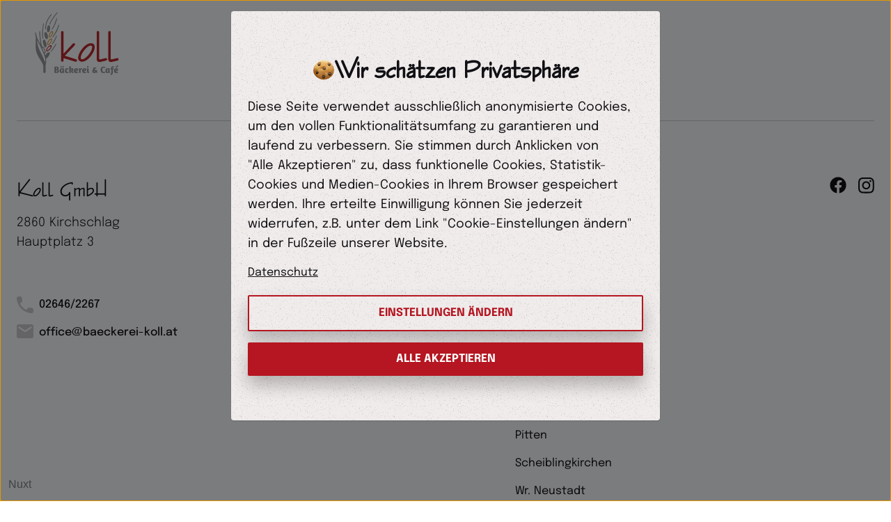

--- FILE ---
content_type: text/html; charset=utf-8
request_url: https://www.baeckerei-koll.at/jobs/verkaufs-servicemitarbeiterin-filiale-kirchschlag-m-w-d
body_size: 1012
content:
<!doctype html>
<html lang="de" data-n-head="%7B%22lang%22:%7B%221%22:%22de%22%7D%7D">
  <head>
    <meta data-n-head="1" charset="utf-8"><meta data-n-head="1" name="viewport" content="width=device-width,initial-scale=1"><meta data-n-head="1" data-hid="description" name="description" content=""><title>Bäckerei Koll GmbH</title><link data-n-head="1" rel="icon" type="image/x-icon" href="/favicon.ico"><link data-n-head="1" rel="stylesheet" href="https://api.mapbox.com/mapbox-gl-js/v2.2.0/mapbox-gl.css"><script data-n-head="1" src="/js/is-ie.js"></script><link rel="preload" href="/_nuxt/8fdbad5.js" as="script"><link rel="preload" href="/_nuxt/ba4ca60.js" as="script"><link rel="preload" href="/_nuxt/98aec87.js" as="script"><link rel="preload" href="/_nuxt/d8a8f39.js" as="script">
  </head>
  <body>
    <div id="__nuxt"><style>#nuxt-loading{background:#fff;visibility:hidden;opacity:0;position:absolute;left:0;right:0;top:0;bottom:0;display:flex;justify-content:center;align-items:center;flex-direction:column;animation:nuxtLoadingIn 10s ease;-webkit-animation:nuxtLoadingIn 10s ease;animation-fill-mode:forwards;overflow:hidden}@keyframes nuxtLoadingIn{0%{visibility:hidden;opacity:0}20%{visibility:visible;opacity:0}100%{visibility:visible;opacity:1}}@-webkit-keyframes nuxtLoadingIn{0%{visibility:hidden;opacity:0}20%{visibility:visible;opacity:0}100%{visibility:visible;opacity:1}}#nuxt-loading>div,#nuxt-loading>div:after{border-radius:50%;width:5rem;height:5rem}#nuxt-loading>div{font-size:10px;position:relative;text-indent:-9999em;border:.5rem solid #f5f5f5;border-left:.5rem solid #000;-webkit-transform:translateZ(0);-ms-transform:translateZ(0);transform:translateZ(0);-webkit-animation:nuxtLoading 1.1s infinite linear;animation:nuxtLoading 1.1s infinite linear}#nuxt-loading.error>div{border-left:.5rem solid #ff4500;animation-duration:5s}@-webkit-keyframes nuxtLoading{0%{-webkit-transform:rotate(0);transform:rotate(0)}100%{-webkit-transform:rotate(360deg);transform:rotate(360deg)}}@keyframes nuxtLoading{0%{-webkit-transform:rotate(0);transform:rotate(0)}100%{-webkit-transform:rotate(360deg);transform:rotate(360deg)}}</style> <script>window.addEventListener("error",function(){var e=document.getElementById("nuxt-loading");e&&(e.className+=" error")})</script> <div id="nuxt-loading" aria-live="polite" role="status"><div>Loading...</div></div> </div><script>window.__NUXT__={config:{MAPBOX_ACCESS_TOKEN:"pk.eyJ1IjoidGltbWFjaGVyamVrIiwiYSI6ImNrbGtpa3YybjNjcjMybnM4dGRtOWxsNmgifQ.Kq6Zv6eZDmemdH0OEzGvRg",_app:{basePath:"/",assetsPath:"/_nuxt/",cdnURL:null}},staticAssetsBase:"/_nuxt/static/1769171097"}</script>
  <script src="/_nuxt/8fdbad5.js"></script><script src="/_nuxt/ba4ca60.js"></script><script src="/_nuxt/98aec87.js"></script><script src="/_nuxt/d8a8f39.js"></script></body>
</html>


--- FILE ---
content_type: application/javascript; charset=utf-8
request_url: https://www.baeckerei-koll.at/_nuxt/static/1769171097/manifest.js
body_size: 83
content:
__NUXT_JSONP__("manifest.js", {routes:["\u002Foutdated-browser","\u002Fkontakt","\u002Ffilialen-cafes","\u002F","\u002Frezepte","\u002Fjobs","\u002Fproduktliste","\u002Fueber-uns","\u002Ftreue-bonus","\u002Fprodukte","\u002Fdatenschutz","\u002Fimpressum","\u002Fjobs\u002Fferialjob-als-verkaufs-servicemitarbeiterin-juli-mehrere-filialen-m-w-d-","\u002Fjobs\u002Fferialjob-als-verkaufs-servicemitarbeiterin-august-mehrere-filialen-m-w-d-","\u002Fjobs\u002Fverkaufs-servicemitarbeiterin-filiale-oberpullendorf-m-w-d-","\u002Fjobs\u002Fverkaufs-servicemitarbeiterin-filiale-katzelsdorf-m-w-d-","\u002Fjobs\u002Fverkaufs-servicemitarbeiterin-filiale-lanzenkirchen-m-w-d","\u002Frezepte\u002Ferbsenaufstrich","\u002Frezepte\u002Feieraufstrich","\u002Frezepte\u002Frote-rueben-aufstrich","\u002Frezepte\u002Fkarotten-lauch-aufstrich","\u002Frezepte\u002Fstriezel-scheiterhaufen","\u002Frezepte\u002Fsommerbaguette","\u002Frezepte\u002Ferdbeer-dinkelkeks-traum","\u002Frezepte\u002Fbroeselknoedel-mit-topfen","\u002Frezepte\u002Forangenbusserl","\u002Frezepte\u002Flachs-in-dinkel-mandel-kruste","\u002Frezepte\u002Fkipfel-schmarren","\u002Frezepte\u002Fchicken-burger-vom-grill","\u002Ffilialen-cafes\u002Fkirchschlag","\u002Ffilialen-cafes\u002Fgrimmenstein","\u002Ffilialen-cafes\u002Faspang","\u002Ffilialen-cafes\u002Fbistro-cafe-kirchschlag","\u002Ffilialen-cafes\u002Fbernstein","\u002Ffilialen-cafes\u002Fkatzelsdorf","\u002Ffilialen-cafes\u002Flockenhaus","\u002Ffilialen-cafes\u002Foberpullendorf","\u002Ffilialen-cafes\u002Flanzenkirchen","\u002Ffilialen-cafes\u002Fscheiblingkirchen","\u002Ffilialen-cafes\u002Fpitten","\u002Ffilialen-cafes\u002Fwiesmath","\u002Ffilialen-cafes\u002Fwr-neustadt"]})

--- FILE ---
content_type: application/javascript; charset=utf-8
request_url: https://www.baeckerei-koll.at/_nuxt/static/1769171097/filialen-cafes/wr-neustadt/payload.js
body_size: 21787
content:
__NUXT_JSONP__("/filialen-cafes/wr-neustadt", (function(a,b,c,d,e,f,g,h,i,j,k,l,m,n,o,p,q,r,s,t,u,v,w,x,y,z,A,B,C,D,E,F,G,H,I,J,K,L,M,N,O,P,Q,R,S,T,U,V,W,X,Y,Z,_,$,aa,ab,ac,ad,ae,af,ag,ah,ai,aj,ak,al,am,an,ao,ap,aq,ar,as,at,au,av,aw,ax,ay,az,aA,aB,aC,aD,aE,aF,aG,aH,aI,aJ,aK,aL,aM,aN,aO,aP,aQ,aR,aS,aT,aU,aV,aW,aX,aY,aZ,a_,a$,ba,bb,bc,bd,be,bf,bg,bh,bi,bj,bk,bl,bm,bn,bo,bp,bq,br,bs,bt,bu,bv,bw,bx,by,bz,bA,bB,bC,bD,bE,bF,bG,bH,bI,bJ,bK,bL,bM,bN,bO,bP,bQ,bR,bS,bT,bU,bV,bW,bX,bY,bZ,b_,b$,ca,cb,cc,cd,ce,cf,cg,ch,ci,cj,ck,cl,cm,cn,co,cp,cq,cr,cs,ct,cu,cv,cw,cx,cy,cz,cA,cB,cC,cD,cE,cF,cG,cH,cI,cJ,cK,cL,cM,cN,cO,cP,cQ,cR,cS,cT,cU,cV,cW,cX,cY,cZ,c_,c$,da,db,dc,dd,de,df,dg,dh,di,dj,dk,dl,dm,dn,do0,dp,dq,dr,ds,dt,du,dv,dw,dx,dy,dz,dA,dB,dC,dD,dE,dF,dG,dH,dI,dJ,dK,dL,dM,dN,dO,dP,dQ,dR,dS,dT,dU,dV,dW,dX,dY,dZ,d_,d$,ea,eb,ec,ed,ee,ef,eg,eh,ei,ej,ek,el,em,en,eo,ep,eq,er,es,et,eu,ev,ew,ex,ey,ez,eA,eB,eC,eD,eE,eF,eG,eH,eI,eJ,eK,eL,eM,eN,eO,eP,eQ,eR,eS,eT,eU,eV,eW,eX,eY,eZ,e_,e$,fa,fb,fc,fd,fe,ff,fg,fh,fi,fj,fk,fl,fm,fn,fo,fp){fa.title=cl;fa.name=cl;fa.slug=fb;fa.uuid=bJ;return {data:[{story:{name:cm,created_at:cD,published_at:cE,updated_at:cF,id:cG,uuid:cH,content:{_uid:bZ,menu:{name:cm,created_at:"2021-07-01T10:13:28.341Z",published_at:"2021-08-05T13:02:09.000Z",updated_at:"2021-07-29T12:52:14.588Z",id:59129236,uuid:cI,content:{_uid:"b4bff091-a4f3-466e-88c4-c02d6479cc1c",component:A},slug:cn,full_slug:"speisekarten\u002Fwr-neustadt\u002F",sort_by_date:b,position:co,tag_list:[],is_startpage:z,parent_id:bH,meta_data:b,group_id:"5fa5299d-919d-4b18-b469-03c034189a52",first_published_at:bQ,release_id:b,lang:u,path:b,alternates:[],default_full_slug:b,translated_slugs:b,_stopResolving:z},meta:{_uid:b_,title:bO,plugin:v,og_image:bK,og_title:bO,description:cJ,twitter_image:bK,twitter_title:bO,og_description:b$,twitter_description:b$},bloks:[{_uid:ca,images:[{id:cK,alt:b,name:a,focus:b,title:b,filename:cL,copyright:b},{id:cM,alt:b,name:a,focus:b,title:b,filename:cN,copyright:b},{id:cO,alt:b,name:a,focus:b,title:b,filename:cP,copyright:b},{id:cQ,alt:b,name:a,focus:b,title:b,filename:cR,copyright:b},{id:cS,alt:b,name:a,focus:b,title:b,filename:cT,copyright:b},{id:cU,alt:b,name:a,focus:b,title:b,filename:bK,copyright:b},{id:cV,alt:b,name:a,focus:b,title:b,filename:cW,copyright:b},{id:cX,alt:b,name:a,focus:b,title:b,filename:cY,copyright:b},{id:cZ,alt:b,name:a,focus:b,title:b,filename:c_,copyright:b},{id:c$,alt:b,name:a,focus:b,title:b,filename:da,copyright:b},{id:db,alt:b,name:a,focus:b,title:b,filename:dc,copyright:b},{id:dd,alt:b,name:a,focus:b,title:b,filename:de,copyright:b},{id:df,alt:b,name:a,focus:b,title:b,filename:dg,copyright:b},{id:dh,alt:b,name:a,focus:b,title:b,filename:di,copyright:b},{id:dj,alt:b,name:a,focus:b,title:b,filename:dk,copyright:b},{id:dl,alt:a,name:a,focus:a,title:a,source:a,filename:dm,copyright:a,fieldtype:d,meta_data:{}},{id:dn,alt:a,name:a,focus:a,title:a,source:a,filename:do0,copyright:a,fieldtype:d,meta_data:{}},{id:dp,alt:a,name:a,focus:a,title:a,source:a,filename:dq,copyright:a,fieldtype:d,meta_data:{}}],component:P},{_uid:cb,image:{id:Q,alt:b,_uid:cc,name:a,focus:b,title:b,filename:R,copyright:b,fieldtype:d},button:[{_uid:cd,link:{id:w,url:a,_uid:ce,linktype:x,fieldtype:o,cached_url:q,story:{name:S,created_at:T,published_at:U,updated_at:V,id:W,uuid:w,content:{_uid:X,meta:{_uid:Y,title:r,plugin:v,og_image:y,og_title:r,description:s,twitter_image:y,twitter_title:r,og_description:s,twitter_description:s},bloks:[{_uid:Z,title:_,component:$,description:{type:i,content:[{type:f,content:[{text:aa,type:c}]}]},primaryImage:{id:ab,alt:a,name:a,focus:a,title:a,source:a,filename:ac,copyright:a,fieldtype:d,meta_data:{},is_external_url:l},secondaryImage:{id:b,alt:b,name:a,focus:b,title:b,filename:a,copyright:b,fieldtype:d}},{_uid:ad,title:ae,subtitle:af,component:ag,leftImage:{id:ah,alt:t,name:a,focus:b,title:t,filename:ai,copyright:a,fieldtype:d},rightImage:{id:aj,alt:a,name:a,focus:b,title:a,filename:ak,copyright:a,fieldtype:d},appStoreLink:al,rightTopTitle:am,googlePlayLink:an,bottomLeftTitle:t,topLeftDescription:{type:i,content:[{type:f,content:[{text:ao,type:c},{type:j},{type:j},{text:ap,type:c}]}]},rightTopDescription:{type:i,content:[{type:f,content:[{text:aq,type:c},{type:j},{type:j},{text:ar,type:c,marks:[{type:h}]}]}]},bottomLeftDescription:{type:i,content:[{type:f,content:[{text:as,type:c}]}]},rightBottomDescription:{type:i,content:[{type:f,content:[{text:at,type:c},{type:j},{type:j},{text:au,type:c}]}]}},{_uid:av,title:aw,subtitle:ax,component:ay,listItems:[{_uid:az,info:a,points:aA,reward:aB,variant:g,component:e},{_uid:aC,info:a,points:aD,reward:aE,variant:g,component:e},{_uid:aF,info:a,points:aG,reward:aH,variant:g,component:e},{_uid:aI,info:a,points:aJ,reward:aK,variant:g,component:e},{_uid:aL,info:a,points:aM,reward:aN,variant:g,component:e},{_uid:aO,info:a,points:aP,reward:aQ,variant:g,component:e},{_uid:aR,info:a,points:aS,reward:aT,variant:g,component:e},{_uid:aU,info:a,points:aV,reward:aW,variant:g,component:e},{_uid:aX,info:aY,points:aZ,reward:a_,variant:g,component:e},{_uid:a$,info:a,points:ba,reward:bb,variant:g,component:e},{_uid:bc,info:a,points:bd,reward:be,variant:g,component:e},{_uid:bf,info:bg,points:bh,reward:bi,variant:bj,component:e}]},{_uid:bk,image:{id:bl,alt:b,name:a,focus:b,title:b,filename:bm,copyright:b,fieldtype:d},button:[{_uid:bn,link:{id:bo,url:a,linktype:x,fieldtype:o,cached_url:bp},label:bq,component:p}],bgImage:{id:b,alt:b,name:a,focus:b,title:b,filename:a,copyright:b,fieldtype:d},redTitle:a,component:br,blackTitle:bs,description:{type:i,content:[{type:f,content:[{text:bt,type:c}]}]},imagePosition:bu,headlinePosition:bv}],component:A},slug:q,full_slug:q,sort_by_date:b,position:B,tag_list:[],is_startpage:l,parent_id:bw,meta_data:b,group_id:bx,first_published_at:by,release_id:b,lang:u,path:b,alternates:[],default_full_slug:b,translated_slugs:b,_stopResolving:z}},label:bz,component:p}],redTitle:bA,subtitle:bB,component:bC,blackTitle:bD}],phone:dr,title:ds,category:bM,latitude:dt,location:du,component:C,longitude:dv,menuTitle:bE,buttonText:a,buttonAsset:{id:b,alt:b,name:a,focus:b,title:b,filename:b,copyright:b,fieldtype:d},description:{type:i,content:[{type:D,attrs:{level:bF},content:[{text:dw,type:c}]},{type:f,content:[{text:dx,type:c,marks:[{type:h}]},{type:j},{text:dy,type:c},{text:dz,type:c,marks:[{type:h}]},{text:dA,type:c},{text:dB,type:c,marks:[{type:h}]},{text:dC,type:c}]},{type:f,content:[{text:dD,type:c}]},{type:f,content:[{text:dE,type:c},{text:dF,type:c,marks:[{type:h}]},{text:dG,type:c},{text:dH,type:c,marks:[{type:h}]},{text:dI,type:c}]},{type:f,content:[{text:dJ,type:c,marks:[{type:h}]}]},{type:f}]},gMapsButton:[{_uid:cf,link:{id:a,url:cg,linktype:E,fieldtype:o,cached_url:cg},label:F,component:p}],virtualTour:a,menuSubtitle:bG,openingHours:{_uid:ch,days:[{name:G,times:[{end:m,start:k}],source:n},{name:H,times:[{end:m,start:k}],source:n},{name:I,times:[{end:m,start:k}],source:n},{name:J,times:[{end:m,start:k}],source:n},{name:K,times:[{end:m,start:k}],source:n},{name:L,times:[{end:bI,start:k}],source:n},{name:M,times:[]}],plugin:N,source:bN},featuredImage:{id:dK,alt:a,name:a,focus:b,title:a,filename:dL,copyright:a,fieldtype:d},additionalOpeningInfo:a},slug:cn,full_slug:dM,sort_by_date:b,position:dN,tag_list:[],is_startpage:l,parent_id:O,meta_data:b,group_id:dO,first_published_at:dP,release_id:b,lang:u,path:b,alternates:[],default_full_slug:b,translated_slugs:b}}],fetch:{"0":{cafes:[{name:dQ,created_at:"2021-07-09T10:05:49.371Z",published_at:"2025-08-11T14:10:56.846Z",updated_at:"2025-08-11T14:10:56.861Z",id:60303059,uuid:"eed69560-a655-422b-8e42-810cdf92302f",content:{_uid:"b3462b15-def4-4e28-b8d4-24505281393f",menu:"b290b57e-d8a8-4ea7-9ddf-facf61441e1d",meta:{_uid:"03ba507c-df0a-440c-a317-89a0db8fc822",title:cp,plugin:v,og_image:ci,og_title:cp,description:"Koll Bäckerei Cafe in Kirchschlag – frisches Brot, Gebäck, Frühstück und Mehlspeisen genießen. Ihr Cafe im Herzen der Buckligen Welt.",twitter_image:ci,twitter_title:cp,og_description:dR,twitter_description:dR},bloks:[{_uid:"42734771-d2e1-49c9-b059-cab8b19e2392",images:[{id:dS,alt:b,name:a,focus:b,title:b,filename:ci,copyright:b},{id:2089146,alt:b,name:a,focus:b,title:b,filename:"https:\u002F\u002Fa.storyblok.com\u002Ff\u002F109686\u002F1920x1280\u002F0059fb2d80\u002Fkirchschlag4.jpg",copyright:b},{id:2089145,alt:b,name:a,focus:b,title:b,filename:"https:\u002F\u002Fa.storyblok.com\u002Ff\u002F109686\u002F1920x1280\u002Fe264cf0bff\u002Fkirchschlag3.jpg",copyright:b},{id:2089143,alt:b,name:a,focus:b,title:b,filename:"https:\u002F\u002Fa.storyblok.com\u002Ff\u002F109686\u002F1920x1280\u002Fce279067ba\u002Fkirchschlag2.jpg",copyright:b},{id:2089142,alt:b,name:a,focus:b,title:b,filename:"https:\u002F\u002Fa.storyblok.com\u002Ff\u002F109686\u002F1920x1280\u002F12df2c9f8e\u002Fkirchschlag1.jpg",copyright:b}],component:P},{_uid:"330e5667-babf-4949-a0a0-897ae1ea5493",image:{id:Q,alt:b,_uid:"68cf0b5c-b03e-4295-aa3f-78df60494555",name:a,focus:b,title:b,filename:R,copyright:b,fieldtype:d},button:[{_uid:"6ff0d688-4adb-4fad-a5fd-abd4d6451e3c",link:{id:w,url:a,_uid:"f3c1efb8-124e-4dfc-bd09-ab55ba2e53b3",linktype:x,fieldtype:o,cached_url:q,story:{name:S,created_at:T,published_at:U,updated_at:V,id:W,uuid:w,content:{_uid:X,meta:{_uid:Y,title:r,plugin:v,og_image:y,og_title:r,description:s,twitter_image:y,twitter_title:r,og_description:s,twitter_description:s},bloks:[{_uid:Z,title:_,component:$,description:{type:i,content:[{type:f,content:[{text:aa,type:c}]}]},primaryImage:{id:ab,alt:a,name:a,focus:a,title:a,source:a,filename:ac,copyright:a,fieldtype:d,meta_data:{},is_external_url:l},secondaryImage:{id:b,alt:b,name:a,focus:b,title:b,filename:a,copyright:b,fieldtype:d}},{_uid:ad,title:ae,subtitle:af,component:ag,leftImage:{id:ah,alt:t,name:a,focus:b,title:t,filename:ai,copyright:a,fieldtype:d},rightImage:{id:aj,alt:a,name:a,focus:b,title:a,filename:ak,copyright:a,fieldtype:d},appStoreLink:al,rightTopTitle:am,googlePlayLink:an,bottomLeftTitle:t,topLeftDescription:{type:i,content:[{type:f,content:[{text:ao,type:c},{type:j},{type:j},{text:ap,type:c}]}]},rightTopDescription:{type:i,content:[{type:f,content:[{text:aq,type:c},{type:j},{type:j},{text:ar,type:c,marks:[{type:h}]}]}]},bottomLeftDescription:{type:i,content:[{type:f,content:[{text:as,type:c}]}]},rightBottomDescription:{type:i,content:[{type:f,content:[{text:at,type:c},{type:j},{type:j},{text:au,type:c}]}]}},{_uid:av,title:aw,subtitle:ax,component:ay,listItems:[{_uid:az,info:a,points:aA,reward:aB,variant:g,component:e},{_uid:aC,info:a,points:aD,reward:aE,variant:g,component:e},{_uid:aF,info:a,points:aG,reward:aH,variant:g,component:e},{_uid:aI,info:a,points:aJ,reward:aK,variant:g,component:e},{_uid:aL,info:a,points:aM,reward:aN,variant:g,component:e},{_uid:aO,info:a,points:aP,reward:aQ,variant:g,component:e},{_uid:aR,info:a,points:aS,reward:aT,variant:g,component:e},{_uid:aU,info:a,points:aV,reward:aW,variant:g,component:e},{_uid:aX,info:aY,points:aZ,reward:a_,variant:g,component:e},{_uid:a$,info:a,points:ba,reward:bb,variant:g,component:e},{_uid:bc,info:a,points:bd,reward:be,variant:g,component:e},{_uid:bf,info:bg,points:bh,reward:bi,variant:bj,component:e}]},{_uid:bk,image:{id:bl,alt:b,name:a,focus:b,title:b,filename:bm,copyright:b,fieldtype:d},button:[{_uid:bn,link:{id:bo,url:a,linktype:x,fieldtype:o,cached_url:bp},label:bq,component:p}],bgImage:{id:b,alt:b,name:a,focus:b,title:b,filename:a,copyright:b,fieldtype:d},redTitle:a,component:br,blackTitle:bs,description:{type:i,content:[{type:f,content:[{text:bt,type:c}]}]},imagePosition:bu,headlinePosition:bv}],component:A},slug:q,full_slug:q,sort_by_date:b,position:B,tag_list:[],is_startpage:l,parent_id:bw,meta_data:b,group_id:bx,first_published_at:by,release_id:b,lang:u,path:b,alternates:[],default_full_slug:b,translated_slugs:b,_stopResolving:z}},label:bz,component:p}],redTitle:bA,subtitle:bB,component:bC,blackTitle:bD}],phone:"02646\u002F2267",title:"Filiale Kirchschlag",category:bU,latitude:dT,location:dU,component:C,longitude:dV,menuTitle:bE,buttonText:a,buttonAsset:{id:b,alt:b,name:a,focus:b,title:b,filename:b,copyright:b,fieldtype:d},description:{type:i,content:[{type:D,attrs:{level:bF},content:[{text:"Koll Filiale Kirchschlag",type:c}]},{type:f,content:[{text:"Unsere Bäckerei Filiale im Herzen von Kirchschlag lädt zum Genießen und Verweilen ein. Der kleine, gemütliche Sitzbereich ist ideal für ein entspanntes Frühstück oder eine Pause bei frischem Kaffee und einer unserer beliebten Mehlspeisen.",type:c}]},{type:f,content:[{text:"Direkt nebenan befindet sich unser ",type:c},{text:dW,type:c,marks:[{type:h}]},{text:" mit moderner, freundlicher Atmosphäre. Dort erwartet Sie eine abwechslungsreiche Mittags- und Abendküche – perfekt für den großen Hunger. Besonders beliebt sind unsere ",type:c},{text:"hausgemachten Steinofenpizzen",type:c,marks:[{type:h}]},{text:" und die ",type:c},{text:"große Auswahl an saftigen Burgern",type:c,marks:[{type:h}]},{text:bP,type:c}]},{type:f,content:[{text:"Als süßer Abschluss verwöhnen wir Sie mit unseren ",type:c},{text:"Eisspezialitäten aus eigener Herstellung",type:c,marks:[{type:h}]},{text:" – ein Genuss zu jeder Jahreszeit!",type:c}]}]},gMapsButton:[{_uid:"5ec3b2d7-5b9b-4d65-b09e-adc00cfcfca1",link:{id:a,url:dX,linktype:E,fieldtype:o,cached_url:dX},label:F,component:p}],virtualTour:a,menuSubtitle:bG,openingHours:{_uid:"658c865f-7456-45cf-8382-bda727929b01",days:[{name:G,times:[{end:m,start:k}]},{name:H,times:[{end:m,start:k}]},{name:I,times:[{end:m,start:k}]},{name:J,times:[{end:m,start:k}]},{name:K,times:[{end:m,start:k}]},{name:L,times:[{end:bI,start:k}]},{name:M,times:[]}],plugin:N},featuredImage:{id:dS,alt:b,name:a,focus:b,title:b,filename:ci,copyright:b,fieldtype:d},additionalOpeningInfo:a},slug:"kirchschlag",full_slug:"filialen-cafes\u002Fkirchschlag",sort_by_date:b,position:co,tag_list:[],is_startpage:l,parent_id:O,meta_data:b,group_id:"245b637d-9f38-477a-9d36-107310bc57b0",first_published_at:"2021-03-26T09:44:39.001Z",release_id:b,lang:u,path:b,alternates:[],default_full_slug:b,translated_slugs:b},{name:"Bistro Cafe Kirchschlag",created_at:"2021-07-09T10:05:43.399Z",published_at:"2026-01-12T07:52:43.468Z",updated_at:"2026-01-12T07:52:43.482Z",id:60303054,uuid:"332e375d-8ea3-4a07-a7ec-1be8646667d5",content:{_uid:"f8a12c8e-34bb-462a-a5fd-db93182b9e26",menu:"06c4af22-28e1-419b-a48b-bd0cd04743a7",meta:{_uid:"400a6a8d-9e24-4bfe-8158-91967183e267",title:cq,plugin:v,og_image:cr,og_title:cq,description:"Koll Bistro Cafe in Kirchschlag – Restaurant mit großer Frühstücksauswahl, Mittagsmenüs & Abendküche in modernem, gemütlichem Ambiente.",twitter_image:cr,twitter_title:cq,og_description:dY,twitter_description:dY},bloks:[{_uid:"199f89d5-0b4e-46d0-a6cf-1352dd72c8ad",bgImage:{id:b,alt:b,_uid:"0abd5db0-58b9-4096-bdbb-004370acf252",name:a,focus:b,title:b,filename:a,copyright:b,fieldtype:d},variant:"single",component:"blok_slider_offers",sliderItems:[{_uid:"ea202b67-0b0e-44a0-8af4-69f724e3d85c",image:{id:117338143552168,alt:a,_uid:dZ,name:a,focus:a,title:a,source:a,filename:"https:\u002F\u002Fa.storyblok.com\u002Ff\u002F109686\u002F3024x4032\u002Fb4b810678c\u002Fsusskartoffelsuppe.JPG",copyright:a,fieldtype:d,meta_data:{},is_external_url:l},title:"köstliche Süßkartoffelsuppe",component:d_,description:{type:i,content:[{type:f,attrs:{textAlign:b},content:[{text:"Für Suppentiger gibt es zusätzlich unsere hausgemachte Süßkartoffelsuppe.",type:c}]}]}},{_uid:"4a45462c-f56b-472b-b63b-0d2a0281cd57",image:{id:16581508,alt:a,_uid:dZ,name:a,focus:a,title:a,source:a,filename:"https:\u002F\u002Fa.storyblok.com\u002Ff\u002F109686\u002F3405x5108\u002Ff3c7e215b3\u002Ffirehouse-burger-h.jpg",copyright:a,fieldtype:d,meta_data:{},is_external_url:l},title:"Unser Wochenspecial - Firehouse Burger",component:d_,description:{type:i,content:[{type:f,attrs:{textAlign:b},content:[{text:"von 05. Jänner - 01. Februar 2026",type:c}]}]}}]},{_uid:"6095b08c-1bed-46aa-9534-ab9b906d363f",images:[{id:2089105,alt:a,name:a,focus:a,title:a,source:a,filename:"https:\u002F\u002Fa.storyblok.com\u002Ff\u002F109686\u002F800x600\u002Fd9b9633f12\u002Fbistro3.jpg",copyright:a,fieldtype:d,meta_data:{}},{id:2089103,alt:a,name:a,focus:a,title:a,source:a,filename:"https:\u002F\u002Fa.storyblok.com\u002Ff\u002F109686\u002F800x600\u002Fbc325a6a42\u002Fbistro1.jpg",copyright:a,fieldtype:d,meta_data:{}},{id:2089104,alt:a,name:a,focus:a,title:a,source:a,filename:cr,copyright:a,fieldtype:d,meta_data:{}},{id:2089106,alt:b,name:a,focus:b,title:b,filename:"https:\u002F\u002Fa.storyblok.com\u002Ff\u002F109686\u002F1732x1154\u002Fc7ec30d817\u002Fbistro4.jpg",copyright:b},{id:2539076,alt:b,name:a,focus:b,title:b,filename:"https:\u002F\u002Fa.storyblok.com\u002Ff\u002F109686\u002F6720x4480\u002F8317a0c688\u002Fsaalneu1-4.JPG",copyright:b},{id:2539075,alt:b,name:a,focus:b,title:b,filename:"https:\u002F\u002Fa.storyblok.com\u002Ff\u002F109686\u002F6720x4480\u002Fbb09f086ba\u002Fsaalneu1-13.JPG",copyright:b},{id:2539078,alt:b,name:a,focus:b,title:b,filename:"https:\u002F\u002Fa.storyblok.com\u002Ff\u002F109686\u002F6720x4480\u002F6463450e08\u002Fsaalneu1-8.JPG",copyright:b},{id:2539077,alt:b,name:a,focus:b,title:b,filename:"https:\u002F\u002Fa.storyblok.com\u002Ff\u002F109686\u002F6720x4480\u002F2458053a00\u002Fsaalneu1-9.JPG",copyright:b},{id:2539079,alt:b,name:a,focus:b,title:b,filename:"https:\u002F\u002Fa.storyblok.com\u002Ff\u002F109686\u002F6720x4480\u002F23e016a4bf\u002Fsaalneu1-11.JPG",copyright:b}],component:P}],phone:"02646\u002F26040",title:"Bistro Café Kirchschlag",category:bM,latitude:dT,location:dU,component:C,longitude:dV,menuTitle:bE,buttonText:a,buttonAsset:{id:b,alt:b,name:a,focus:b,title:b,filename:b,copyright:b,fieldtype:d},description:{type:i,content:[{type:D,attrs:{level:bF},content:[{text:"KOLL Bistro-Café am Hauptplatz Kirchschlag",type:c}]},{type:f,content:[{text:"Direkt am Hauptplatz von Kirchschlag liegt unser ",type:c},{text:dW,type:c,marks:[{type:h}]},{text:" – ein beliebter Treffpunkt für alle, die gutes Essen in entspannter Atmosphäre schätzen.",type:c}]},{type:f,content:[{text:"Starten Sie mit einem ",type:c},{text:"reichhaltigen Frühstück",type:c,marks:[{type:h}]},{text:" in den Tag oder genießen Sie zu Mittag oder am Abend unsere ",type:c},{text:"herzhaften Speisen",type:c,marks:[{type:h}]},{text:" – allen voran unsere ",type:c},{text:"hausgemachten Burger",type:c,marks:[{type:h}]},{text:d$,type:c},{text:"knusprigen Steinofenpizzen",type:c,marks:[{type:h}]},{text:". Auch für den kleinen Genuss zwischendurch ist gesorgt: Wir servieren ",type:c},{text:"Kaffeespezialitäten",type:c,marks:[{type:h}]},{text:" und eine feine Auswahl an ",type:c},{text:"süßen Mehlspeisen",type:c,marks:[{type:h}]},{text:bP,type:c}]},{type:f,content:[{text:"Ob allein auf einen Kaffee oder mit der Familie zum Essen – bei uns ist ",type:c},{text:"für jeden etwas dabei",type:c,marks:[{type:h}]},{text:". Und wenn’s einmal schnell gehen soll: ",type:c},{text:"Alle Speisen gibt’s auch zum Mitnehmen!",type:c,marks:[{type:h}]}]},{type:f,content:[{text:"Im Sommer lädt unser ",type:c},{text:"schöner Gastgarten",type:c,marks:[{type:h}]},{text:" zum Verweilen ein – am liebsten mit einer unserer ",type:c},{text:"Eisspezialitäten",type:c,marks:[{type:h}]},{text:" aus ",type:c},{text:"köstlichem, hausgemachtem Eis",type:c,marks:[{type:h}]},{text:bP,type:c}]}]},gMapsButton:[{_uid:"f389fa24-4bdf-42eb-9869-0e3eb55d74fc",link:{id:a,url:ea,linktype:E,fieldtype:o,cached_url:ea},label:F,component:p}],virtualTour:a,menuSubtitle:bG,openingHours:{_uid:"695e2a0f-1e77-4589-b9f7-804eb3bb7889",days:[{name:G,times:[{end:bR,start:bS}],source:n},{name:H,times:[{end:bR,start:bS}],source:n},{name:I,times:[{end:bR,start:bS}],source:n},{name:J,times:[{end:bR,start:bS}],source:n},{name:K,times:[{end:bR,start:bS}],source:n},{name:L,times:[{end:bR,start:bS}],source:n},{name:M,times:[{end:bR,start:"08:30"}],source:n}],plugin:N,source:bN,langData:{},languages:l},featuredImage:{id:76932583510756,alt:a,name:a,focus:a,title:a,source:a,filename:"https:\u002F\u002Fa.storyblok.com\u002Ff\u002F109686\u002F4663x2070\u002F4001f17997\u002Faussen.jpg",copyright:a,fieldtype:d,meta_data:{},is_external_url:l},additionalOpeningInfo:"Feiertag: 08:30 bis 20:00 Uhr "},slug:"bistro-cafe-kirchschlag",full_slug:"filialen-cafes\u002Fbistro-cafe-kirchschlag",sort_by_date:b,position:20,tag_list:[],is_startpage:l,parent_id:O,meta_data:b,group_id:"bd515f46-68de-4171-b9f0-8b435405915f",first_published_at:"2021-03-27T19:56:00.000Z",release_id:b,lang:u,path:b,alternates:[],default_full_slug:b,translated_slugs:b},{name:"Aspang",created_at:"2021-07-09T10:05:37.607Z",published_at:"2025-11-27T18:14:46.983Z",updated_at:"2025-11-27T18:14:47.003Z",id:60303049,uuid:"b93a38fb-b07c-4070-9c6e-131836e6a278",content:{_uid:"d8c6c16b-2302-485c-a791-13bb5b0f5025",menu:"3e8bc396-a475-4dbe-a187-36c136856ac5",meta:{_uid:"1783011e-954c-4a19-8c31-eb3ec666e61e",title:cs,plugin:v,og_image:eb,og_title:cs,description:"Koll Bäckerei Cafe in Aspang – frisches Brot, Gebäck & Frühstück mitten im Ortskern genießen.",twitter_image:eb,twitter_title:cs,og_description:ec,twitter_description:ec},bloks:[{_uid:"47c633ac-008f-4885-bab3-e4be675c417e",images:[{id:76909510826429,alt:a,name:a,focus:a,title:a,source:a,filename:"https:\u002F\u002Fa.storyblok.com\u002Ff\u002F109686\u002F5712x4284\u002F1e3e932f21\u002Fimg_1048-1.JPG",copyright:a,fieldtype:d,meta_data:{}},{id:7115525,alt:a,name:a,focus:b,title:a,filename:"https:\u002F\u002Fa.storyblok.com\u002Ff\u002F109686\u002F6016x4000\u002F8b2defa670\u002Faspang2-neu.jpg",copyright:a,fieldtype:d},{id:3014698,alt:b,name:a,focus:b,title:b,filename:"https:\u002F\u002Fa.storyblok.com\u002Ff\u002F109686\u002F450x300\u002F7865773530\u002Faspangsitzeckeneu.jpg",copyright:b},{id:21437933,alt:a,name:a,focus:a,title:a,source:a,filename:"https:\u002F\u002Fa.storyblok.com\u002Ff\u002F109686\u002F9248x5204\u002Fe15b8f3f3f\u002Faspang-garten1.jpg",copyright:a,fieldtype:d,meta_data:{}},{id:21437936,alt:a,name:a,focus:a,title:a,source:a,filename:"https:\u002F\u002Fa.storyblok.com\u002Ff\u002F109686\u002F9248x5204\u002F203fdfce52\u002Faspang-garten2.jpg",copyright:a,fieldtype:d,meta_data:{}},{id:3014574,alt:b,name:a,focus:b,title:b,filename:"https:\u002F\u002Fa.storyblok.com\u002Ff\u002F109686\u002F4475x2983\u002Fcf2324b76b\u002Faspang.jpg",copyright:b}],component:P},{_uid:"ff577874-efad-4486-8247-286826bea1f6",image:{id:Q,alt:b,_uid:"d8bb106f-2aa3-442f-ad24-de4ea6997f6d",name:a,focus:b,title:b,filename:R,copyright:b,fieldtype:d},button:[{_uid:"59171f77-5243-4f7f-b3eb-262c0aad6fe8",link:{id:w,url:a,_uid:"b75a91fd-49fe-406c-afee-4cd7c739d7c2",linktype:x,fieldtype:o,cached_url:q,story:{name:S,created_at:T,published_at:U,updated_at:V,id:W,uuid:w,content:{_uid:X,meta:{_uid:Y,title:r,plugin:v,og_image:y,og_title:r,description:s,twitter_image:y,twitter_title:r,og_description:s,twitter_description:s},bloks:[{_uid:Z,title:_,component:$,description:{type:i,content:[{type:f,content:[{text:aa,type:c}]}]},primaryImage:{id:ab,alt:a,name:a,focus:a,title:a,source:a,filename:ac,copyright:a,fieldtype:d,meta_data:{},is_external_url:l},secondaryImage:{id:b,alt:b,name:a,focus:b,title:b,filename:a,copyright:b,fieldtype:d}},{_uid:ad,title:ae,subtitle:af,component:ag,leftImage:{id:ah,alt:t,name:a,focus:b,title:t,filename:ai,copyright:a,fieldtype:d},rightImage:{id:aj,alt:a,name:a,focus:b,title:a,filename:ak,copyright:a,fieldtype:d},appStoreLink:al,rightTopTitle:am,googlePlayLink:an,bottomLeftTitle:t,topLeftDescription:{type:i,content:[{type:f,content:[{text:ao,type:c},{type:j},{type:j},{text:ap,type:c}]}]},rightTopDescription:{type:i,content:[{type:f,content:[{text:aq,type:c},{type:j},{type:j},{text:ar,type:c,marks:[{type:h}]}]}]},bottomLeftDescription:{type:i,content:[{type:f,content:[{text:as,type:c}]}]},rightBottomDescription:{type:i,content:[{type:f,content:[{text:at,type:c},{type:j},{type:j},{text:au,type:c}]}]}},{_uid:av,title:aw,subtitle:ax,component:ay,listItems:[{_uid:az,info:a,points:aA,reward:aB,variant:g,component:e},{_uid:aC,info:a,points:aD,reward:aE,variant:g,component:e},{_uid:aF,info:a,points:aG,reward:aH,variant:g,component:e},{_uid:aI,info:a,points:aJ,reward:aK,variant:g,component:e},{_uid:aL,info:a,points:aM,reward:aN,variant:g,component:e},{_uid:aO,info:a,points:aP,reward:aQ,variant:g,component:e},{_uid:aR,info:a,points:aS,reward:aT,variant:g,component:e},{_uid:aU,info:a,points:aV,reward:aW,variant:g,component:e},{_uid:aX,info:aY,points:aZ,reward:a_,variant:g,component:e},{_uid:a$,info:a,points:ba,reward:bb,variant:g,component:e},{_uid:bc,info:a,points:bd,reward:be,variant:g,component:e},{_uid:bf,info:bg,points:bh,reward:bi,variant:bj,component:e}]},{_uid:bk,image:{id:bl,alt:b,name:a,focus:b,title:b,filename:bm,copyright:b,fieldtype:d},button:[{_uid:bn,link:{id:bo,url:a,linktype:x,fieldtype:o,cached_url:bp},label:bq,component:p}],bgImage:{id:b,alt:b,name:a,focus:b,title:b,filename:a,copyright:b,fieldtype:d},redTitle:a,component:br,blackTitle:bs,description:{type:i,content:[{type:f,content:[{text:bt,type:c}]}]},imagePosition:bu,headlinePosition:bv}],component:A},slug:q,full_slug:q,sort_by_date:b,position:B,tag_list:[],is_startpage:l,parent_id:bw,meta_data:b,group_id:bx,first_published_at:by,release_id:b,lang:u,path:b,alternates:[],default_full_slug:b,translated_slugs:b,_stopResolving:z}},label:bz,component:p}],redTitle:bA,subtitle:bB,component:bC,blackTitle:bD}],phone:"02642\u002F513 33",title:"Filiale Aspang",category:bU,latitude:"47.554110",location:"Hauptplatz 5, 2870 Aspang ",component:C,longitude:"16.090550",menuTitle:bE,buttonText:a,buttonAsset:{id:b,alt:b,name:a,focus:b,title:b,filename:a,copyright:b,fieldtype:d},description:{type:i,content:[{type:D,attrs:{level:bF},content:[{text:"KOLL Filiale Aspang",type:c}]},{type:f,content:[{text:"Unsere Filiale in Aspang liegt zentral und bietet einen ",type:c},{text:"gemütlichen Sitzbereich",type:c,marks:[{type:h}]},{text:", der zum Verweilen einlädt. Beginnen Sie den Tag mit einem ",type:c},{text:"frischen Frühstück",type:c,marks:[{type:h}]},{text:", gönnen Sie sich eine kleine Auszeit mit einem ",type:c},{text:ct,type:c,marks:[{type:h}]},{text:" oder genießen Sie eine ",type:c},{text:"duftende Kaffeespezialität",type:c,marks:[{type:h}]},{text:" mit einer unserer ",type:c},{text:ed,type:c,marks:[{type:h}]},{text:bP,type:c}]},{type:f,content:[{text:"An warmen Tagen schmeckt unser ",type:c},{text:ee,type:c,marks:[{type:h}]},{text:" besonders gut – gerne auch ",type:c},{text:"im Freien",type:c,marks:[{type:h}]},{text:" vor der Filiale.",type:c}]},{type:f,content:[{text:"Wir freuen uns auf Ihren Besuch!",type:c}]}]},gMapsButton:[{_uid:"d42aed1f-c9c0-4c4d-8eb6-4611c0fd5547",link:{id:a,url:ef,linktype:E,fieldtype:o,cached_url:ef},label:F,component:p}],virtualTour:a,menuSubtitle:bG,openingHours:{_uid:"a6cf0a7f-dd8a-49c2-8c63-0ea9ff6907bb",days:[{name:G,times:[{end:m,start:k}]},{name:H,times:[{end:m,start:k}]},{name:I,times:[{end:m,start:k}]},{name:J,times:[{end:m,start:k}]},{name:K,times:[{end:m,start:k}]},{name:L,times:[{end:bI,start:k}]},{name:M,times:[]}],plugin:N},featuredImage:{id:117054164566065,alt:a,name:a,focus:a,title:a,source:a,filename:"https:\u002F\u002Fa.storyblok.com\u002Ff\u002F109686\u002F1366x768\u002Ff919fa77de\u002Faspang-homepagetitelbild.jpg",copyright:a,fieldtype:d,meta_data:{},is_external_url:l},additionalOpeningInfo:a},slug:"aspang",full_slug:"filialen-cafes\u002Faspang",sort_by_date:b,position:30,tag_list:[],is_startpage:l,parent_id:O,meta_data:b,group_id:"29629f20-f0dd-4192-9c2a-2a75e2d8c9ee",first_published_at:"2021-03-28T13:47:00.000Z",release_id:b,lang:u,path:b,alternates:[],default_full_slug:b,translated_slugs:b},{name:"Bernstein",created_at:"2021-07-09T10:05:31.619Z",published_at:"2025-08-11T14:10:57.506Z",updated_at:"2025-08-11T14:10:57.526Z",id:60303043,uuid:"6c925dd6-1cbe-4177-b4dc-7056a43deeb9",content:{_uid:"6875760f-b461-4ad8-8629-a31c58e96f61",menu:"3b48e84e-7118-4037-850d-c6cf9860631f",meta:{_uid:"13b5aaf5-cbf5-434e-bf70-8142a341c640",title:cu,plugin:v,og_image:eg,og_title:cu,description:"Koll Bäckerei Cafe in Bernstein – Brot & Gebäck aus Meisterhand, Frühstück und Mehlspeisen in gemütlicher Atmosphäre.",twitter_image:eg,twitter_title:cu,og_description:eh,twitter_description:eh},bloks:[{_uid:"1dcf1bb5-bad9-4514-8834-7f894a3d2d8d",image:{id:6616640,alt:a,name:a,focus:b,title:a,filename:"https:\u002F\u002Fa.storyblok.com\u002Ff\u002F109686\u002F4900x3267\u002F0d280512c1\u002Fkoll-6.jpg",copyright:a,fieldtype:d},bgImage:{id:b,alt:b,name:a,focus:b,title:b,filename:a,copyright:b,fieldtype:d},component:bT},{_uid:"672c44f2-32a9-4534-bc36-aabaa550179c",image:{id:6616607,alt:a,name:a,focus:b,title:a,filename:"https:\u002F\u002Fa.storyblok.com\u002Ff\u002F109686\u002F4900x3267\u002Fd1edecc2b2\u002Fkoll-3.jpg",copyright:a,fieldtype:d},bgImage:{id:b,alt:b,name:a,focus:b,title:b,filename:a,copyright:b,fieldtype:d},component:bT},{_uid:"794a2184-f1c9-4184-801b-dcac548a7693",image:{id:6616609,alt:a,name:a,focus:b,title:a,filename:"https:\u002F\u002Fa.storyblok.com\u002Ff\u002F109686\u002F4900x3267\u002Fde5a3135ec\u002Fkoll-11.jpg",copyright:a,fieldtype:d},bgImage:{id:b,alt:b,name:a,focus:b,title:b,filename:a,copyright:b,fieldtype:d},component:bT},{_uid:"67bd545a-dcc4-405a-9ee9-e8371504c8fe",image:{id:6616613,alt:a,name:a,focus:b,title:a,filename:"https:\u002F\u002Fa.storyblok.com\u002Ff\u002F109686\u002F4900x3267\u002F5625cba870\u002Fkoll-14.jpg",copyright:a,fieldtype:d},bgImage:{id:b,alt:b,name:a,focus:b,title:b,filename:a,copyright:b,fieldtype:d},component:bT},{_uid:"046044a5-5dda-4bb4-8c61-95f529e0d2ab",image:{id:6616638,alt:a,name:a,focus:b,title:a,filename:"https:\u002F\u002Fa.storyblok.com\u002Ff\u002F109686\u002F4900x3267\u002Fdd68584ef9\u002Fkoll-21.jpg",copyright:a,fieldtype:d},bgImage:{id:b,alt:b,name:a,focus:b,title:b,filename:a,copyright:b,fieldtype:d},component:bT},{_uid:"c3b69135-fc7f-4a4f-9532-fbe75dc2ccb8",image:{id:Q,alt:b,_uid:"c169b214-69a9-4226-8439-d580b62a0859",name:a,focus:b,title:b,filename:R,copyright:b,fieldtype:d},button:[{_uid:"9fc9047c-0ec6-4fd3-9193-c07c6d5b7d35",link:{id:w,url:a,_uid:"4ae494db-17c0-4cf0-98a4-dfffbd7f5205",linktype:x,fieldtype:o,cached_url:q,story:{name:S,created_at:T,published_at:U,updated_at:V,id:W,uuid:w,content:{_uid:X,meta:{_uid:Y,title:r,plugin:v,og_image:y,og_title:r,description:s,twitter_image:y,twitter_title:r,og_description:s,twitter_description:s},bloks:[{_uid:Z,title:_,component:$,description:{type:i,content:[{type:f,content:[{text:aa,type:c}]}]},primaryImage:{id:ab,alt:a,name:a,focus:a,title:a,source:a,filename:ac,copyright:a,fieldtype:d,meta_data:{},is_external_url:l},secondaryImage:{id:b,alt:b,name:a,focus:b,title:b,filename:a,copyright:b,fieldtype:d}},{_uid:ad,title:ae,subtitle:af,component:ag,leftImage:{id:ah,alt:t,name:a,focus:b,title:t,filename:ai,copyright:a,fieldtype:d},rightImage:{id:aj,alt:a,name:a,focus:b,title:a,filename:ak,copyright:a,fieldtype:d},appStoreLink:al,rightTopTitle:am,googlePlayLink:an,bottomLeftTitle:t,topLeftDescription:{type:i,content:[{type:f,content:[{text:ao,type:c},{type:j},{type:j},{text:ap,type:c}]}]},rightTopDescription:{type:i,content:[{type:f,content:[{text:aq,type:c},{type:j},{type:j},{text:ar,type:c,marks:[{type:h}]}]}]},bottomLeftDescription:{type:i,content:[{type:f,content:[{text:as,type:c}]}]},rightBottomDescription:{type:i,content:[{type:f,content:[{text:at,type:c},{type:j},{type:j},{text:au,type:c}]}]}},{_uid:av,title:aw,subtitle:ax,component:ay,listItems:[{_uid:az,info:a,points:aA,reward:aB,variant:g,component:e},{_uid:aC,info:a,points:aD,reward:aE,variant:g,component:e},{_uid:aF,info:a,points:aG,reward:aH,variant:g,component:e},{_uid:aI,info:a,points:aJ,reward:aK,variant:g,component:e},{_uid:aL,info:a,points:aM,reward:aN,variant:g,component:e},{_uid:aO,info:a,points:aP,reward:aQ,variant:g,component:e},{_uid:aR,info:a,points:aS,reward:aT,variant:g,component:e},{_uid:aU,info:a,points:aV,reward:aW,variant:g,component:e},{_uid:aX,info:aY,points:aZ,reward:a_,variant:g,component:e},{_uid:a$,info:a,points:ba,reward:bb,variant:g,component:e},{_uid:bc,info:a,points:bd,reward:be,variant:g,component:e},{_uid:bf,info:bg,points:bh,reward:bi,variant:bj,component:e}]},{_uid:bk,image:{id:bl,alt:b,name:a,focus:b,title:b,filename:bm,copyright:b,fieldtype:d},button:[{_uid:bn,link:{id:bo,url:a,linktype:x,fieldtype:o,cached_url:bp},label:bq,component:p}],bgImage:{id:b,alt:b,name:a,focus:b,title:b,filename:a,copyright:b,fieldtype:d},redTitle:a,component:br,blackTitle:bs,description:{type:i,content:[{type:f,content:[{text:bt,type:c}]}]},imagePosition:bu,headlinePosition:bv}],component:A},slug:q,full_slug:q,sort_by_date:b,position:B,tag_list:[],is_startpage:l,parent_id:bw,meta_data:b,group_id:bx,first_published_at:by,release_id:b,lang:u,path:b,alternates:[],default_full_slug:b,translated_slugs:b,_stopResolving:z}},label:bz,component:p}],redTitle:bA,subtitle:bB,component:bC,blackTitle:bD},{_uid:"0dadaa0b-c156-4d54-b200-3246c9eca951",images:[{id:76934252667847,alt:a,name:a,focus:a,title:a,source:a,filename:"https:\u002F\u002Fa.storyblok.com\u002Ff\u002F109686\u002F1600x1200\u002F9699e47b92\u002Fqmgg5546.JPG",copyright:a,fieldtype:d,meta_data:{}},{id:76934252614598,alt:a,name:a,focus:a,title:a,source:a,filename:"https:\u002F\u002Fa.storyblok.com\u002Ff\u002F109686\u002F1200x1600\u002F06c6fe0a56\u002Fsmro2530.JPG",copyright:a,fieldtype:d,meta_data:{}},{id:76934252602309,alt:a,name:a,focus:a,title:a,source:a,filename:"https:\u002F\u002Fa.storyblok.com\u002Ff\u002F109686\u002F1600x1200\u002F5443803038\u002Fqzek6118.JPG",copyright:a,fieldtype:d,meta_data:{}},{id:76934252598212,alt:a,name:a,focus:a,title:a,source:a,filename:"https:\u002F\u002Fa.storyblok.com\u002Ff\u002F109686\u002F1600x1200\u002F9e66fa7437\u002Fdmoe7669.JPG",copyright:a,fieldtype:d,meta_data:{}},{id:76934252590019,alt:a,name:a,focus:a,title:a,source:a,filename:"https:\u002F\u002Fa.storyblok.com\u002Ff\u002F109686\u002F1200x1600\u002F9f3da433a8\u002Flmsq3039.JPG",copyright:a,fieldtype:d,meta_data:{}},{id:ei,alt:a,name:a,focus:a,title:a,source:a,filename:ej,copyright:a,fieldtype:d,meta_data:{}},{id:76934252512193,alt:a,name:a,focus:a,title:a,source:a,filename:"https:\u002F\u002Fa.storyblok.com\u002Ff\u002F109686\u002F1200x1600\u002F90093fd318\u002Fgjps5048.JPG",copyright:a,fieldtype:d,meta_data:{}},{id:76934252508096,alt:a,name:a,focus:a,title:a,source:a,filename:"https:\u002F\u002Fa.storyblok.com\u002Ff\u002F109686\u002F1200x1600\u002F1bfbb74e66\u002Fgljd2823.JPG",copyright:a,fieldtype:d,meta_data:{}}],component:P}],phone:"03354\u002F6672",title:"Filiale Bernstein",category:bU,latitude:"47.405540",location:"Hauptplatz1\u002F1, 7434 Bernstein",component:C,longitude:"16.255960",menuTitle:bE,buttonText:a,buttonAsset:{id:b,alt:b,name:a,focus:b,title:b,filename:a,copyright:b,fieldtype:d},description:{type:i,content:[{type:D,attrs:{level:bF},content:[{text:"KOLL Bäckerei-Café Bernstein",type:c}]},{type:f,content:[{text:"Unsere Filiale in Bernstein überzeugt mit ",type:c},{text:"modern-gemütlichem Ambiente",type:c,marks:[{type:h}]},{text:" und einem ",type:c},{text:ek,type:c,marks:[{type:h}]},{text:", der besonders an sonnigen Tagen zum Verweilen einlädt.",type:c}]},{type:f,content:[{text:el,type:c},{text:"frisches Frühstück",type:c,marks:[{type:h}]},{text:em,type:c},{text:"duftender Kaffee mit Mehlspeise",type:c,marks:[{type:h}]},{text:en,type:c},{text:"Brot und Gebäck aus unserer Bäckerei",type:c,marks:[{type:h}]},{text:" – bei uns genießen Sie Qualität in entspannter Atmosphäre, ganz im Stil der KOLL Bäckerei.",type:c}]},{type:f,content:[{text:"Ein kurzer Zwischenstopp oder ein genussvoller Aufenthalt –",type:c},{type:j},{text:"wir freuen uns auf Ihren Besuch!",type:c,marks:[{type:h}]}]}]},gMapsButton:[{_uid:"0061f678-8e2b-42f1-b792-c6a05b20154f",link:{id:a,url:eo,linktype:E,fieldtype:o,cached_url:eo},label:F,component:p}],virtualTour:a,menuSubtitle:bG,openingHours:{_uid:"e95371ff-b6d8-4877-b43c-658f49f68597",days:[{name:G,times:[{end:m,start:k}],source:n},{name:H,times:[{end:m,start:k}]},{name:I,times:[{end:m,start:k}]},{name:J,times:[{end:m,start:k}]},{name:K,times:[{end:m,start:k}]},{name:L,times:[{end:bI,start:k}],source:n},{name:M,times:[]}],plugin:N,source:bN,langData:{},languages:l},featuredImage:{id:ei,alt:a,name:a,focus:a,title:a,source:a,filename:ej,copyright:a,fieldtype:d,meta_data:{},is_external_url:l},additionalOpeningInfo:a},slug:"bernstein",full_slug:"filialen-cafes\u002Fbernstein",sort_by_date:b,position:40,tag_list:[],is_startpage:l,parent_id:O,meta_data:b,group_id:"4def4381-b5aa-4fdf-b7ed-f4802e5007c6",first_published_at:"2021-03-29T17:55:00.000Z",release_id:b,lang:u,path:b,alternates:[],default_full_slug:b,translated_slugs:b},{name:"Grimmenstein",created_at:"2021-07-09T10:05:25.363Z",published_at:"2025-08-11T14:10:57.865Z",updated_at:"2025-08-11T14:10:57.884Z",id:60303037,uuid:"74a50d27-9d25-4830-9824-083531daaf5b",content:{_uid:ep,menu:"24dc9c10-551b-40e1-94a2-9b4a13c0df4d",meta:{_uid:eq,title:cv,plugin:v,og_image:bV,og_title:cv,description:"Koll Bäckerei Cafe in Grimmenstein – frisches Brot, Gebäck & Frühstück in Ihrem gemütlichen Cafe nahe der A2.",twitter_image:bV,twitter_title:cv,og_description:er,twitter_description:er},bloks:[{_uid:es,images:[{id:2089114,alt:b,name:a,focus:b,title:b,filename:"https:\u002F\u002Fa.storyblok.com\u002Ff\u002F109686\u002F1920x1280\u002Fc7d2bfb7d4\u002Fgrimmenstein8.jpg",copyright:b},{id:2089113,alt:b,name:a,focus:b,title:b,filename:"https:\u002F\u002Fa.storyblok.com\u002Ff\u002F109686\u002F1920x1280\u002F4047a759b9\u002Fgrimmenstein7.jpg",copyright:b},{id:2089112,alt:b,name:a,focus:b,title:b,filename:bV,copyright:b},{id:2089111,alt:b,name:a,focus:b,title:b,filename:"https:\u002F\u002Fa.storyblok.com\u002Ff\u002F109686\u002F1920x1280\u002Fad4f2779e1\u002Fgrimmenstein5.jpg",copyright:b},{id:2089110,alt:b,name:a,focus:b,title:b,filename:"https:\u002F\u002Fa.storyblok.com\u002Ff\u002F109686\u002F1920x1280\u002F1f9a976b5f\u002Fgrimmenstein4.jpg",copyright:b},{id:2089109,alt:b,name:a,focus:b,title:b,filename:"https:\u002F\u002Fa.storyblok.com\u002Ff\u002F109686\u002F1920x1280\u002F67a4d29608\u002Fgrimmenstein3.jpg",copyright:b},{id:20654069,alt:a,name:a,focus:a,title:a,source:a,filename:"https:\u002F\u002Fa.storyblok.com\u002Ff\u002F109686\u002F9248x5204\u002Fdd928a87bd\u002Fgrimm-gastgarten1.jpg",copyright:a,fieldtype:d,meta_data:{}},{id:20654070,alt:a,name:a,focus:a,title:a,source:a,filename:"https:\u002F\u002Fa.storyblok.com\u002Ff\u002F109686\u002F9248x5204\u002F05ffe3137b\u002F20240524_140444.jpg",copyright:a,fieldtype:d,meta_data:{}},{id:76901849245317,alt:a,name:a,focus:a,title:a,source:a,filename:"https:\u002F\u002Fa.storyblok.com\u002Ff\u002F109686\u002F5712x4284\u002Fab775d3efe\u002Fgrimmenstein-aussenansicht.JPG",copyright:a,fieldtype:d,meta_data:{}}],component:P},{_uid:et,image:{id:Q,alt:b,_uid:eu,name:a,focus:b,title:b,filename:R,copyright:b,fieldtype:d},button:[{_uid:ev,link:{id:w,url:a,_uid:ew,linktype:x,fieldtype:o,cached_url:q,story:{name:S,created_at:T,published_at:U,updated_at:V,id:W,uuid:w,content:{_uid:X,meta:{_uid:Y,title:r,plugin:v,og_image:y,og_title:r,description:s,twitter_image:y,twitter_title:r,og_description:s,twitter_description:s},bloks:[{_uid:Z,title:_,component:$,description:{type:i,content:[{type:f,content:[{text:aa,type:c}]}]},primaryImage:{id:ab,alt:a,name:a,focus:a,title:a,source:a,filename:ac,copyright:a,fieldtype:d,meta_data:{},is_external_url:l},secondaryImage:{id:b,alt:b,name:a,focus:b,title:b,filename:a,copyright:b,fieldtype:d}},{_uid:ad,title:ae,subtitle:af,component:ag,leftImage:{id:ah,alt:t,name:a,focus:b,title:t,filename:ai,copyright:a,fieldtype:d},rightImage:{id:aj,alt:a,name:a,focus:b,title:a,filename:ak,copyright:a,fieldtype:d},appStoreLink:al,rightTopTitle:am,googlePlayLink:an,bottomLeftTitle:t,topLeftDescription:{type:i,content:[{type:f,content:[{text:ao,type:c},{type:j},{type:j},{text:ap,type:c}]}]},rightTopDescription:{type:i,content:[{type:f,content:[{text:aq,type:c},{type:j},{type:j},{text:ar,type:c,marks:[{type:h}]}]}]},bottomLeftDescription:{type:i,content:[{type:f,content:[{text:as,type:c}]}]},rightBottomDescription:{type:i,content:[{type:f,content:[{text:at,type:c},{type:j},{type:j},{text:au,type:c}]}]}},{_uid:av,title:aw,subtitle:ax,component:ay,listItems:[{_uid:az,info:a,points:aA,reward:aB,variant:g,component:e},{_uid:aC,info:a,points:aD,reward:aE,variant:g,component:e},{_uid:aF,info:a,points:aG,reward:aH,variant:g,component:e},{_uid:aI,info:a,points:aJ,reward:aK,variant:g,component:e},{_uid:aL,info:a,points:aM,reward:aN,variant:g,component:e},{_uid:aO,info:a,points:aP,reward:aQ,variant:g,component:e},{_uid:aR,info:a,points:aS,reward:aT,variant:g,component:e},{_uid:aU,info:a,points:aV,reward:aW,variant:g,component:e},{_uid:aX,info:aY,points:aZ,reward:a_,variant:g,component:e},{_uid:a$,info:a,points:ba,reward:bb,variant:g,component:e},{_uid:bc,info:a,points:bd,reward:be,variant:g,component:e},{_uid:bf,info:bg,points:bh,reward:bi,variant:bj,component:e}]},{_uid:bk,image:{id:bl,alt:b,name:a,focus:b,title:b,filename:bm,copyright:b,fieldtype:d},button:[{_uid:bn,link:{id:bo,url:a,linktype:x,fieldtype:o,cached_url:bp},label:bq,component:p}],bgImage:{id:b,alt:b,name:a,focus:b,title:b,filename:a,copyright:b,fieldtype:d},redTitle:a,component:br,blackTitle:bs,description:{type:i,content:[{type:f,content:[{text:bt,type:c}]}]},imagePosition:bu,headlinePosition:bv}],component:A},slug:q,full_slug:q,sort_by_date:b,position:B,tag_list:[],is_startpage:l,parent_id:bw,meta_data:b,group_id:bx,first_published_at:by,release_id:b,lang:u,path:b,alternates:[],default_full_slug:b,translated_slugs:b,_stopResolving:z}},label:bz,component:p}],redTitle:bA,subtitle:bB,component:bC,blackTitle:bD}],phone:"02644\u002F7222",title:"Filiale Grimmenstein",category:bM,latitude:"47.61641442655366",location:"Marktstraße 2, 2840 Grimmenstein",component:C,longitude:"16.126858106325365",menuTitle:bE,buttonText:a,buttonAsset:{id:b,alt:b,name:a,focus:b,title:b,filename:b,copyright:b,fieldtype:d},description:{type:i,content:[{type:D,attrs:{level:bF},content:[{text:"KOLL Bäckerei-Café Grimmenstein",type:c}]},{type:f,content:[{text:"Wie gelingt der Start in den Tag am besten? Natürlich mit einem ",type:c},{text:"himmlischen Frühstück",type:c,marks:[{type:h}]},{text:" aus der KOLL Bäckerei! In unserer gemütlichen Filiale in Grimmenstein genießen Sie duftenden Kaffee, frisches Gebäck und süße oder pikante Frühstücksvariationen – perfekt für einen genussvollen Morgen.",type:c}]},{type:f,content:[{text:"Auch tagsüber lohnt sich ein Besuch: Ob ein ",type:c},{text:ct,type:c,marks:[{type:h}]},{text:", ein Stück ",type:c},{text:"hausgemachter Kuchen",type:c,marks:[{type:h}]},{text:ex,type:c},{text:"kleine Auszeit mit Mehlspeise und Kaffee",type:c,marks:[{type:h}]},{text:" – bei uns lässt es sich rundum wohlfühlen.",type:c}]},{type:f,content:[{text:"Und für alle Eisliebhaber gilt: Unser ",type:c},{text:ee,type:c,marks:[{type:h}]},{text:" ist cremig, verführerisch und einfach unwiderstehlich – ob im Stanitzel oder als Eiskreation im Glas.",type:c}]},{type:f,content:[{text:"Wenn das Wetter mitspielt, laden wir Sie herzlich ein, Platz in unserem ",type:c},{text:"Gastgarten",type:c,marks:[{type:h}]},{text:" zu nehmen.",type:c},{type:j},{text:"Wir freuen uns auf Ihren Besuch in Grimmenstein!",type:c,marks:[{type:h}]}]},{type:f},{type:f}]},gMapsButton:[{_uid:ey,link:{id:a,url:ez,linktype:E,fieldtype:o,cached_url:ez},label:F,component:p}],virtualTour:a,menuSubtitle:bG,openingHours:{_uid:eA,days:[{name:G,times:[{end:m,start:bW}],source:n},{name:H,times:[{end:m,start:bW}],source:n},{name:I,times:[{end:m,start:bW}],source:n},{name:J,times:[{end:m,start:bW}],source:n},{name:K,times:[{end:m,start:bW}],source:n},{name:L,times:[{end:bI,start:k}],source:n},{name:M,times:[]}],plugin:N,source:bN},featuredImage:{id:76901991130767,alt:a,name:a,focus:a,title:a,source:a,filename:"https:\u002F\u002Fa.storyblok.com\u002Ff\u002F109686\u002F9248x5204\u002F5c2e42b3a8\u002Fgrimm-gastgarten2.jpg",copyright:a,fieldtype:d,meta_data:{},is_external_url:l},additionalOpeningInfo:a},slug:"grimmenstein",full_slug:"filialen-cafes\u002Fgrimmenstein",sort_by_date:b,position:50,tag_list:[],is_startpage:l,parent_id:O,meta_data:b,group_id:"b379415c-b0f4-4545-b20f-05ba295c9499",first_published_at:"2021-03-30T17:55:00.000Z",release_id:b,lang:u,path:b,alternates:[],default_full_slug:b,translated_slugs:b},{name:"Katzelsdorf",created_at:"2025-01-21T16:58:08.181Z",published_at:"2026-01-07T13:48:14.076Z",updated_at:"2026-01-07T13:48:14.156Z",id:612354529,uuid:"6e578774-de59-4063-9856-597034d81c2e",content:{_uid:bZ,menu:"a64ff781-2b23-4e1b-9361-d951e3af70f3",meta:{_uid:b_,title:"Koll GmbH | Katzelsdorf",plugin:v,og_image:bK,og_title:bO,description:"Koll Bäckerei Cafe in Katzelsdorf – frisches Brot, Gebäck & Frühstück in gemütlicher Atmosphäre nahe Wiener Neustadt.",twitter_image:bK,twitter_title:bO,og_description:eB,twitter_description:eB},bloks:[{_uid:ca,images:[{id:20649714,alt:a,name:a,focus:a,title:a,source:a,filename:"https:\u002F\u002Fa.storyblok.com\u002Ff\u002F109686\u002F2400x1600\u002Fc68d063851\u002Faichinger-koll-25.jpg",copyright:a,fieldtype:d,meta_data:{}},{id:20649713,alt:a,name:a,focus:a,title:a,source:a,filename:"https:\u002F\u002Fa.storyblok.com\u002Ff\u002F109686\u002F2400x1600\u002F7b304ef967\u002Faichinger-koll-12.jpg",copyright:a,fieldtype:d,meta_data:{}},{id:20649712,alt:a,name:a,focus:a,title:a,source:a,filename:"https:\u002F\u002Fa.storyblok.com\u002Ff\u002F109686\u002F2400x1599\u002Fd8a3a8f720\u002Faichinger-koll-19.jpg",copyright:a,fieldtype:d,meta_data:{}},{id:20649711,alt:a,name:a,focus:a,title:a,source:a,filename:"https:\u002F\u002Fa.storyblok.com\u002Ff\u002F109686\u002F2400x1600\u002F7918ec553b\u002Faichinger-koll-28.jpg",copyright:a,fieldtype:d,meta_data:{}},{id:20649710,alt:a,name:a,focus:a,title:a,source:a,filename:"https:\u002F\u002Fa.storyblok.com\u002Ff\u002F109686\u002F2400x1600\u002F1ee34c3ba9\u002Faichinger-koll-2.jpg",copyright:a,fieldtype:d,meta_data:{}},{id:20649709,alt:a,name:a,focus:a,title:a,source:a,filename:"https:\u002F\u002Fa.storyblok.com\u002Ff\u002F109686\u002F2400x1600\u002Fb64f609cbf\u002Faichinger-koll-6.jpg",copyright:a,fieldtype:d,meta_data:{}},{id:20649708,alt:a,name:a,focus:a,title:a,source:a,filename:"https:\u002F\u002Fa.storyblok.com\u002Ff\u002F109686\u002F2400x1597\u002F9c0d522651\u002Faichinger-koll-9.jpg",copyright:a,fieldtype:d,meta_data:{}}],component:P},{_uid:cb,image:{id:Q,alt:b,_uid:cc,name:a,focus:b,title:b,filename:R,copyright:b,fieldtype:d},button:[{_uid:cd,link:{id:w,url:a,_uid:ce,linktype:x,fieldtype:o,cached_url:q,story:{name:S,created_at:T,published_at:U,updated_at:V,id:W,uuid:w,content:{_uid:X,meta:{_uid:Y,title:r,plugin:v,og_image:y,og_title:r,description:s,twitter_image:y,twitter_title:r,og_description:s,twitter_description:s},bloks:[{_uid:Z,title:_,component:$,description:{type:i,content:[{type:f,content:[{text:aa,type:c}]}]},primaryImage:{id:ab,alt:a,name:a,focus:a,title:a,source:a,filename:ac,copyright:a,fieldtype:d,meta_data:{},is_external_url:l},secondaryImage:{id:b,alt:b,name:a,focus:b,title:b,filename:a,copyright:b,fieldtype:d}},{_uid:ad,title:ae,subtitle:af,component:ag,leftImage:{id:ah,alt:t,name:a,focus:b,title:t,filename:ai,copyright:a,fieldtype:d},rightImage:{id:aj,alt:a,name:a,focus:b,title:a,filename:ak,copyright:a,fieldtype:d},appStoreLink:al,rightTopTitle:am,googlePlayLink:an,bottomLeftTitle:t,topLeftDescription:{type:i,content:[{type:f,content:[{text:ao,type:c},{type:j},{type:j},{text:ap,type:c}]}]},rightTopDescription:{type:i,content:[{type:f,content:[{text:aq,type:c},{type:j},{type:j},{text:ar,type:c,marks:[{type:h}]}]}]},bottomLeftDescription:{type:i,content:[{type:f,content:[{text:as,type:c}]}]},rightBottomDescription:{type:i,content:[{type:f,content:[{text:at,type:c},{type:j},{type:j},{text:au,type:c}]}]}},{_uid:av,title:aw,subtitle:ax,component:ay,listItems:[{_uid:az,info:a,points:aA,reward:aB,variant:g,component:e},{_uid:aC,info:a,points:aD,reward:aE,variant:g,component:e},{_uid:aF,info:a,points:aG,reward:aH,variant:g,component:e},{_uid:aI,info:a,points:aJ,reward:aK,variant:g,component:e},{_uid:aL,info:a,points:aM,reward:aN,variant:g,component:e},{_uid:aO,info:a,points:aP,reward:aQ,variant:g,component:e},{_uid:aR,info:a,points:aS,reward:aT,variant:g,component:e},{_uid:aU,info:a,points:aV,reward:aW,variant:g,component:e},{_uid:aX,info:aY,points:aZ,reward:a_,variant:g,component:e},{_uid:a$,info:a,points:ba,reward:bb,variant:g,component:e},{_uid:bc,info:a,points:bd,reward:be,variant:g,component:e},{_uid:bf,info:bg,points:bh,reward:bi,variant:bj,component:e}]},{_uid:bk,image:{id:bl,alt:b,name:a,focus:b,title:b,filename:bm,copyright:b,fieldtype:d},button:[{_uid:bn,link:{id:bo,url:a,linktype:x,fieldtype:o,cached_url:bp},label:bq,component:p}],bgImage:{id:b,alt:b,name:a,focus:b,title:b,filename:a,copyright:b,fieldtype:d},redTitle:a,component:br,blackTitle:bs,description:{type:i,content:[{type:f,content:[{text:bt,type:c}]}]},imagePosition:bu,headlinePosition:bv}],component:A},slug:q,full_slug:q,sort_by_date:b,position:B,tag_list:[],is_startpage:l,parent_id:bw,meta_data:b,group_id:bx,first_published_at:by,release_id:b,lang:u,path:b,alternates:[],default_full_slug:b,translated_slugs:b,_stopResolving:z}},label:bz,component:p}],redTitle:bA,subtitle:bB,component:bC,blackTitle:bD}],phone:"02622\u002F78793",title:"Filiale Katzelsdorf",category:bM,latitude:"47.78162990932835",location:"Hauptstraße 43, 2801 Katzelsdorf",component:C,longitude:"16.270345257671273",menuTitle:bE,buttonText:a,buttonAsset:{id:b,alt:b,name:a,focus:b,title:b,filename:b,copyright:b,fieldtype:d},description:{type:i,content:[{type:D,attrs:{level:bF},content:[{text:"KOLL Bäckerei-Café Katzelsdorf",type:c}]},{type:f,content:[{text:"In unserer Filiale in Katzelsdorf trifft ",type:c},{text:"Bäckereikunst auf Kaffeegenuss – und das in moderner, liebevoll gestalteter Atmosphäre",type:c,marks:[{type:h}]},{text:". Helle Räume, gemütliche Sitzplätze und ein stimmiges Design machen das Verweilen bei uns besonders angenehm.",type:c}]},{type:f,content:[{text:"Ob duftendes Brot frisch aus dem Ofen, pikant belegte Brote wie unser beliebtes ",type:c},{text:"Lava",type:c,marks:[{type:h}]},{text:", oder eine Portion ",type:c},{text:"hausgemachtes Chili con Carne",type:c,marks:[{type:h}]},{text:eC,type:c},{text:"Herzhaftes großgeschrieben",type:c,marks:[{type:h}]},{text:bP,type:c}]},{type:f,content:[{text:"Natürlich kommen auch ",type:c},{text:"Frühstücksliebhaber:innen",type:c,marks:[{type:h}]},{text:d$,type:c},{text:"Naschkatzen",type:c,marks:[{type:h}]},{text:" nicht zu kurz: Mit frischem Gebäck, cremigem Cappuccino und ",type:c},{text:"Mehlspeisen aus unserer Konditorei",type:c,marks:[{type:h}]},{text:" startet man genussvoll in den Tag – oder gönnt sich eine süße Pause.",type:c}]},{type:f,content:[{text:"Und wenn die Sonne scheint? Dann ist unser ",type:c},{text:"Gastgarten der perfekte Platz",type:c,marks:[{type:h}]},{text:", um durchzuatmen und zu genießen.",type:c}]},{type:f,content:[{text:"Kommen Sie vorbei und erleben Sie, wie gut sich echtes Handwerk anfühlen – und schmecken – kann!",type:c}]}]},gMapsButton:[{_uid:cf,link:{id:a,url:eD,linktype:E,fieldtype:o,cached_url:eD},label:F,component:p}],virtualTour:a,menuSubtitle:bG,openingHours:{_uid:ch,days:[{name:G,times:[{end:m,start:k}],source:n},{name:H,times:[{end:m,start:k}],source:n},{name:I,times:[{end:m,start:k}],source:n},{name:J,times:[{end:m,start:k}],source:n},{name:K,times:[{end:m,start:k}],source:n},{name:L,times:[{end:bI,start:k}],source:n},{name:M,times:[]}],plugin:N,source:bN},featuredImage:{id:20649717,alt:a,name:a,focus:a,title:a,source:a,filename:"https:\u002F\u002Fa.storyblok.com\u002Ff\u002F109686\u002F2400x1600\u002F062f557f1b\u002Faichinger-koll-39.jpg",copyright:a,fieldtype:d,meta_data:{},is_external_url:l},additionalOpeningInfo:a},slug:"katzelsdorf",full_slug:"filialen-cafes\u002Fkatzelsdorf",sort_by_date:b,position:60,tag_list:[],is_startpage:l,parent_id:O,meta_data:b,group_id:"fb6a727b-8222-46f2-b3fc-6c6b54e239c3",first_published_at:"2021-03-31T16:08:00.000Z",release_id:b,lang:u,path:b,alternates:[],default_full_slug:b,translated_slugs:b},{name:"Lanzenkirchen",created_at:"2021-07-09T10:05:17.256Z",published_at:"2025-08-11T14:10:58.522Z",updated_at:"2025-08-11T14:10:58.543Z",id:60303030,uuid:"ac9fa7cf-15bc-4f99-ad0e-c6b6f9e19faa",content:{_uid:"f12b661d-b921-4670-93c7-939822c118c4",menu:"f6b8e109-8858-4d47-a820-470defb9d65d",meta:{_uid:"17960a6d-e36c-4c17-b6e3-5905debc9e55",title:cw,plugin:v,og_image:eE,og_title:cw,description:"Koll Bäckerei Cafe in Lanzenkirchen – Brot & Gebäck frisch aus der Backstube, Frühstück & Mehlspeisen in moderner Atmosphäre.",twitter_image:eE,twitter_title:cw,og_description:eF,twitter_description:eF},bloks:[{_uid:"f2a1690a-a809-4d6c-9abc-1935aeeec16d",images:[{id:2539572,alt:b,name:a,focus:b,title:b,filename:"https:\u002F\u002Fa.storyblok.com\u002Ff\u002F109686\u002F4900x3265\u002Ff9149442fa\u002Fkoll-lanzenkirchen-1.jpg",copyright:b},{id:2539574,alt:b,name:a,focus:b,title:b,filename:"https:\u002F\u002Fa.storyblok.com\u002Ff\u002F109686\u002F3267x4900\u002F5a75cd4166\u002Fkoll-lanzenkirchen-23.jpg",copyright:b},{id:2539570,alt:b,name:a,focus:b,title:b,filename:"https:\u002F\u002Fa.storyblok.com\u002Ff\u002F109686\u002F4900x3267\u002F12bee63ad5\u002Fkoll-lanzenkirchen-3.jpg",copyright:b},{id:2539571,alt:b,name:a,focus:b,title:b,filename:"https:\u002F\u002Fa.storyblok.com\u002Ff\u002F109686\u002F4900x3266\u002F7ada21821a\u002Fkoll-lanzenkirchen-10.jpg",copyright:b},{id:2539575,alt:b,name:a,focus:b,title:b,filename:"https:\u002F\u002Fa.storyblok.com\u002Ff\u002F109686\u002F4900x3381\u002Ffce2a441b6\u002Fkoll-lanzenkirchen-13.jpg",copyright:b},{id:2539568,alt:b,name:a,focus:b,title:b,filename:"https:\u002F\u002Fa.storyblok.com\u002Ff\u002F109686\u002F3267x4900\u002Fa1538182b9\u002Fkoll-lanzenkirchen-21.jpg",copyright:b},{id:3014653,alt:b,name:a,focus:b,title:b,filename:"https:\u002F\u002Fa.storyblok.com\u002Ff\u002F109686\u002F3943x2629\u002F80091b2ed4\u002Flanzenkirchen.jpg",copyright:b},{id:3014654,alt:b,name:a,focus:b,title:b,filename:"https:\u002F\u002Fa.storyblok.com\u002Ff\u002F109686\u002F3040x2027\u002F2c02eebba1\u002Flanzenkirchen1.jpg",copyright:b}],component:P},{_uid:"89196d10-b956-474f-8200-868676aa9f72",image:{id:Q,alt:b,_uid:"4c085b4d-a874-4f76-947f-116a60225196",name:a,focus:b,title:b,filename:R,copyright:b,fieldtype:d},button:[{_uid:"50306ab9-0d1a-44fb-beb2-ff6de114be35",link:{id:w,url:a,_uid:"2727366c-53c1-468b-a3f1-381d33f594bc",linktype:x,fieldtype:o,cached_url:q,story:{name:S,created_at:T,published_at:U,updated_at:V,id:W,uuid:w,content:{_uid:X,meta:{_uid:Y,title:r,plugin:v,og_image:y,og_title:r,description:s,twitter_image:y,twitter_title:r,og_description:s,twitter_description:s},bloks:[{_uid:Z,title:_,component:$,description:{type:i,content:[{type:f,content:[{text:aa,type:c}]}]},primaryImage:{id:ab,alt:a,name:a,focus:a,title:a,source:a,filename:ac,copyright:a,fieldtype:d,meta_data:{},is_external_url:l},secondaryImage:{id:b,alt:b,name:a,focus:b,title:b,filename:a,copyright:b,fieldtype:d}},{_uid:ad,title:ae,subtitle:af,component:ag,leftImage:{id:ah,alt:t,name:a,focus:b,title:t,filename:ai,copyright:a,fieldtype:d},rightImage:{id:aj,alt:a,name:a,focus:b,title:a,filename:ak,copyright:a,fieldtype:d},appStoreLink:al,rightTopTitle:am,googlePlayLink:an,bottomLeftTitle:t,topLeftDescription:{type:i,content:[{type:f,content:[{text:ao,type:c},{type:j},{type:j},{text:ap,type:c}]}]},rightTopDescription:{type:i,content:[{type:f,content:[{text:aq,type:c},{type:j},{type:j},{text:ar,type:c,marks:[{type:h}]}]}]},bottomLeftDescription:{type:i,content:[{type:f,content:[{text:as,type:c}]}]},rightBottomDescription:{type:i,content:[{type:f,content:[{text:at,type:c},{type:j},{type:j},{text:au,type:c}]}]}},{_uid:av,title:aw,subtitle:ax,component:ay,listItems:[{_uid:az,info:a,points:aA,reward:aB,variant:g,component:e},{_uid:aC,info:a,points:aD,reward:aE,variant:g,component:e},{_uid:aF,info:a,points:aG,reward:aH,variant:g,component:e},{_uid:aI,info:a,points:aJ,reward:aK,variant:g,component:e},{_uid:aL,info:a,points:aM,reward:aN,variant:g,component:e},{_uid:aO,info:a,points:aP,reward:aQ,variant:g,component:e},{_uid:aR,info:a,points:aS,reward:aT,variant:g,component:e},{_uid:aU,info:a,points:aV,reward:aW,variant:g,component:e},{_uid:aX,info:aY,points:aZ,reward:a_,variant:g,component:e},{_uid:a$,info:a,points:ba,reward:bb,variant:g,component:e},{_uid:bc,info:a,points:bd,reward:be,variant:g,component:e},{_uid:bf,info:bg,points:bh,reward:bi,variant:bj,component:e}]},{_uid:bk,image:{id:bl,alt:b,name:a,focus:b,title:b,filename:bm,copyright:b,fieldtype:d},button:[{_uid:bn,link:{id:bo,url:a,linktype:x,fieldtype:o,cached_url:bp},label:bq,component:p}],bgImage:{id:b,alt:b,name:a,focus:b,title:b,filename:a,copyright:b,fieldtype:d},redTitle:a,component:br,blackTitle:bs,description:{type:i,content:[{type:f,content:[{text:bt,type:c}]}]},imagePosition:bu,headlinePosition:bv}],component:A},slug:q,full_slug:q,sort_by_date:b,position:B,tag_list:[],is_startpage:l,parent_id:bw,meta_data:b,group_id:bx,first_published_at:by,release_id:b,lang:u,path:b,alternates:[],default_full_slug:b,translated_slugs:b,_stopResolving:z}},label:bz,component:p}],redTitle:bA,subtitle:bB,component:bC,blackTitle:bD}],phone:"02627\u002F45023",title:"Filiale Lanzenkirchen",category:bM,latitude:"47.742900",location:"Hauptplatz 4\u002F4, 2821 Lanzenkirchen",component:C,longitude:"16.238750",menuTitle:bE,buttonText:a,buttonAsset:{id:b,alt:b,name:a,focus:b,title:b,filename:b,copyright:b,fieldtype:d},description:{type:i,content:[{type:D,attrs:{level:bF},content:[{text:"KOLL Bäckerei-Café Lanzenkirchen",type:c}]},{type:f,content:[{text:"Mitten am neu gestalteten Hauptplatz von Lanzenkirchen erwartet Sie unser ",type:c},{text:"modern-gemütliches Fachgeschäft",type:c,marks:[{type:h}]},{text:" – ein Ort zum Ankommen, Genießen und Verweilen ganz in gewohnter ",type:c},{text:"KOLL Manier",type:c,marks:[{type:h}]},{text:bP,type:c}]},{type:f,content:[{text:el,type:c},{text:"himmlisches Frühstück",type:c,marks:[{type:h}]},{text:em,type:c},{text:ct,type:c,marks:[{type:h}]},{text:ex,type:c},{text:"Tasse frisch gebrühter Kaffee",type:c,marks:[{type:h}]},{text:" mit ",type:c},{text:"hausgemachtem Kuchen",type:c,marks:[{type:h}]},{text:" – hier ist für jede Tageszeit das Richtige dabei. Bei Schönwetter genießen Sie all das am besten in unserem ",type:c},{text:ek,type:c,marks:[{type:h}]},{text:" im Herzen des Zentrums.",type:c}]},{type:f,content:[{text:"Nehmen Sie sich eine Auszeit vom Alltag –",type:c},{type:j},{text:"wir freuen uns auf Ihren Besuch in Lanzenkirchen!",type:c,marks:[{type:h}]}]},{type:f}]},gMapsButton:[{_uid:"146d6c5d-236d-40aa-b9d6-f7b27f82ac34",link:{id:a,url:eG,linktype:E,fieldtype:o,cached_url:eG},label:F,component:p}],virtualTour:a,menuSubtitle:bG,openingHours:{_uid:"48b3f4cd-8c31-41c1-a5a4-7095b468b3a0",days:[{name:G,times:[{end:m,start:k}],source:n},{name:H,times:[{end:m,start:k}],source:n},{name:I,times:[{end:m,start:k}],source:n},{name:J,times:[{end:m,start:k}],source:n},{name:K,times:[{end:m,start:k}],source:n},{name:L,times:[{end:bI,start:k}],source:n},{name:M,times:[]}],plugin:N,source:bN,langData:{},languages:l},featuredImage:{id:2967112,alt:a,name:a,focus:b,title:a,filename:"https:\u002F\u002Fa.storyblok.com\u002Ff\u002F109686\u002F3040x2027\u002F16cb66a70c\u002Flanzenkirchen1.jpg",copyright:a,fieldtype:d},additionalOpeningInfo:a},slug:"lanzenkirchen",full_slug:"filialen-cafes\u002Flanzenkirchen",sort_by_date:b,position:80,tag_list:[],is_startpage:l,parent_id:O,meta_data:b,group_id:"273ef0c8-508a-4e39-889d-70785a9e8280",first_published_at:"2021-03-31T17:55:00.000Z",release_id:b,lang:u,path:b,alternates:[],default_full_slug:b,translated_slugs:b},{name:"Lockenhaus",created_at:"2021-07-09T10:05:07.575Z",published_at:"2025-08-11T14:10:58.857Z",updated_at:"2025-08-11T14:10:58.874Z",id:60303021,uuid:"a5c805e6-fd4c-47d0-a5dc-43e4f36e5a38",content:{_uid:"363c81a3-194f-4867-bcb2-ff1240872be9",menu:"444a399a-822f-4435-a88f-97db35453af3",meta:{_uid:"475b6886-d59c-46c6-9f39-6e6ea9d8ebdd",title:cx,plugin:v,og_image:eH,og_title:cx,description:"Koll Bäckerei Cafe in Lockenhaus – frisches Brot, Gebäck und Frühstück. Gemütlich genießen im Ortszentrum.",twitter_image:eH,twitter_title:cx,og_description:eI,twitter_description:eI},bloks:[{_uid:"3f68bc4d-c0b2-45e6-9aee-5e84688fe08b",images:[{id:3014658,alt:a,name:a,focus:b,title:a,filename:"https:\u002F\u002Fa.storyblok.com\u002Ff\u002F109686\u002F3300x2200\u002F79f3ad4eb8\u002Flockenhaus.jpg",copyright:a}],component:P},{_uid:"06928e17-3f9f-4fe1-b6e9-628c2799e96f",image:{id:Q,alt:b,_uid:"c3b281e9-e776-4d2c-ab97-5402b38c7dce",name:a,focus:b,title:b,filename:R,copyright:b,fieldtype:d},button:[{_uid:"0be2a46a-f9c5-41c3-8164-32f59af0ebff",link:{id:w,url:a,_uid:"546ef6ea-6385-423a-bcaf-9ef433ac7357",linktype:x,fieldtype:o,cached_url:q,story:{name:S,created_at:T,published_at:U,updated_at:V,id:W,uuid:w,content:{_uid:X,meta:{_uid:Y,title:r,plugin:v,og_image:y,og_title:r,description:s,twitter_image:y,twitter_title:r,og_description:s,twitter_description:s},bloks:[{_uid:Z,title:_,component:$,description:{type:i,content:[{type:f,content:[{text:aa,type:c}]}]},primaryImage:{id:ab,alt:a,name:a,focus:a,title:a,source:a,filename:ac,copyright:a,fieldtype:d,meta_data:{},is_external_url:l},secondaryImage:{id:b,alt:b,name:a,focus:b,title:b,filename:a,copyright:b,fieldtype:d}},{_uid:ad,title:ae,subtitle:af,component:ag,leftImage:{id:ah,alt:t,name:a,focus:b,title:t,filename:ai,copyright:a,fieldtype:d},rightImage:{id:aj,alt:a,name:a,focus:b,title:a,filename:ak,copyright:a,fieldtype:d},appStoreLink:al,rightTopTitle:am,googlePlayLink:an,bottomLeftTitle:t,topLeftDescription:{type:i,content:[{type:f,content:[{text:ao,type:c},{type:j},{type:j},{text:ap,type:c}]}]},rightTopDescription:{type:i,content:[{type:f,content:[{text:aq,type:c},{type:j},{type:j},{text:ar,type:c,marks:[{type:h}]}]}]},bottomLeftDescription:{type:i,content:[{type:f,content:[{text:as,type:c}]}]},rightBottomDescription:{type:i,content:[{type:f,content:[{text:at,type:c},{type:j},{type:j},{text:au,type:c}]}]}},{_uid:av,title:aw,subtitle:ax,component:ay,listItems:[{_uid:az,info:a,points:aA,reward:aB,variant:g,component:e},{_uid:aC,info:a,points:aD,reward:aE,variant:g,component:e},{_uid:aF,info:a,points:aG,reward:aH,variant:g,component:e},{_uid:aI,info:a,points:aJ,reward:aK,variant:g,component:e},{_uid:aL,info:a,points:aM,reward:aN,variant:g,component:e},{_uid:aO,info:a,points:aP,reward:aQ,variant:g,component:e},{_uid:aR,info:a,points:aS,reward:aT,variant:g,component:e},{_uid:aU,info:a,points:aV,reward:aW,variant:g,component:e},{_uid:aX,info:aY,points:aZ,reward:a_,variant:g,component:e},{_uid:a$,info:a,points:ba,reward:bb,variant:g,component:e},{_uid:bc,info:a,points:bd,reward:be,variant:g,component:e},{_uid:bf,info:bg,points:bh,reward:bi,variant:bj,component:e}]},{_uid:bk,image:{id:bl,alt:b,name:a,focus:b,title:b,filename:bm,copyright:b,fieldtype:d},button:[{_uid:bn,link:{id:bo,url:a,linktype:x,fieldtype:o,cached_url:bp},label:bq,component:p}],bgImage:{id:b,alt:b,name:a,focus:b,title:b,filename:a,copyright:b,fieldtype:d},redTitle:a,component:br,blackTitle:bs,description:{type:i,content:[{type:f,content:[{text:bt,type:c}]}]},imagePosition:bu,headlinePosition:bv}],component:A},slug:q,full_slug:q,sort_by_date:b,position:B,tag_list:[],is_startpage:l,parent_id:bw,meta_data:b,group_id:bx,first_published_at:by,release_id:b,lang:u,path:b,alternates:[],default_full_slug:b,translated_slugs:b,_stopResolving:z}},label:bz,component:p}],redTitle:bA,subtitle:bB,component:bC,blackTitle:bD}],phone:"02616\u002F2093",title:"Filiale Lockenhaus",category:bU,latitude:"47.407330",location:"Hauptstraße 12, 7442 Lockenhaus",component:C,longitude:"16.418030",menuTitle:"Unsere Speisekarte",buttonText:a,buttonAsset:{id:b,alt:b,name:a,focus:b,title:b,filename:a,copyright:b,fieldtype:d},description:{type:i,content:[{type:D,attrs:{level:bF},content:[{text:"KOLL Bäckerei-Café Lockenhaus",type:c}]},{type:f,content:[{text:"Seit 1990 ist unsere Filiale in Lockenhaus ein ",type:c},{text:"beliebter Treffpunkt für alle, die echtes Bäckerhandwerk schätzen",type:c,marks:[{type:h}]},{text:". Direkt im Ortskern erwartet Sie eine feine Auswahl an ",type:c},{text:"Brot, Gebäck und süßen Köstlichkeiten",type:c,marks:[{type:h}]},{text:" – täglich frisch und mit Sorgfalt in unserer Backstube in Kirchschlag gebacken.",type:c}]},{type:f,content:[{text:"Ob klassisches ",type:c},{text:"Kleingebäck",type:c,marks:[{type:h}]},{text:cj,type:c},{text:"Dinkelvarianten",type:c,marks:[{type:h}]},{text:cj,type:c},{text:"Kipferl",type:c,marks:[{type:h}]},{text:cj,type:c},{text:"Striezel",type:c,marks:[{type:h}]},{text:en,type:c},{text:"hausgemachte Mehlspeisen",type:c,marks:[{type:h}]},{text:eC,type:c},{text:"Qualität aus der Region",type:c,marks:[{type:h}]},{text:" großgeschrieben.",type:c}]},{type:f,content:[{text:"Egal ob für die ",type:c},{text:"Jause zwischendurch",type:c,marks:[{type:h}]},{text:", den ",type:c},{text:"täglichen Einkauf",type:c,marks:[{type:h}]},{text:" oder als ",type:c},{text:"süßer Genussmoment am Nachmittag",type:c,marks:[{type:h}]},{text:":",type:c},{type:j},{text:"Wir freuen uns auf Ihren Besuch in Lockenhaus!",type:c,marks:[{type:h}]}]}]},gMapsButton:[{_uid:"55f6119e-7ab6-4753-ab20-1723b74f0449",link:{id:a,url:eJ,linktype:E,fieldtype:o,cached_url:eJ},label:F,component:p}],virtualTour:a,menuSubtitle:a,openingHours:{_uid:"b1897af0-d5ec-4290-8c95-92dc521565fc",days:[{name:G,times:[{end:m,start:k}]},{name:H,times:[{end:m,start:k}]},{name:I,times:[{end:m,start:k}]},{name:J,times:[{end:m,start:k}]},{name:K,times:[{end:m,start:k}]},{name:L,times:[{end:eK,start:k}]},{name:M,times:[]}],plugin:N},featuredImage:{id:2967113,alt:a,name:a,focus:b,title:a,filename:"https:\u002F\u002Fa.storyblok.com\u002Ff\u002F109686\u002F3300x2200\u002F72735f9ab2\u002Flockenhaus.jpg",copyright:a,fieldtype:d},additionalOpeningInfo:a},slug:"lockenhaus",full_slug:"filialen-cafes\u002Flockenhaus",sort_by_date:b,position:90,tag_list:[],is_startpage:l,parent_id:O,meta_data:b,group_id:"a99aef8e-a710-460c-ad86-37b219882a44",first_published_at:"2021-04-02T17:55:00.000Z",release_id:b,lang:u,path:b,alternates:[],default_full_slug:b,translated_slugs:b},{name:"Oberpullendorf",created_at:"2025-08-06T09:27:26.760Z",published_at:"2026-01-07T15:00:49.153Z",updated_at:"2026-01-07T15:00:49.170Z",id:76934540351751,uuid:"e0f155c6-2ccf-4398-b420-7556163ec8ff",content:{_uid:bZ,menu:"bacc68f4-ff63-4cdd-8a06-4c8d4188e4c2",meta:{_uid:b_,title:cy,plugin:v,og_image:bK,og_title:cy,description:"Koll Bäckerei Café in Oberpullendorf – regionale Brotvielfalt, feines Gebäck, hausgemachte Mehlspeisen und liebevoll zubereitete Frühstücke in gemütlicher Atmosphäre genießen.",twitter_image:bK,twitter_title:cy,og_description:eL,twitter_description:eL},bloks:[{_uid:ca,images:[{id:111978954976213,alt:a,name:a,focus:a,title:a,source:a,filename:"https:\u002F\u002Fa.storyblok.com\u002Ff\u002F109686\u002F1920x2560\u002Fe6c06668e6\u002Fphoto-2025-11-08-17-49-16.jpg",copyright:a,fieldtype:d,meta_data:{}},{id:111978954976212,alt:a,name:a,focus:a,title:a,source:a,filename:"https:\u002F\u002Fa.storyblok.com\u002Ff\u002F109686\u002F1512x2016\u002F599c7ffea1\u002Foberpullendorf-filialfoto-innen-2.jpg",copyright:a,fieldtype:d,meta_data:{}},{id:111978954972115,alt:a,name:a,focus:a,title:a,source:a,filename:"https:\u002F\u002Fa.storyblok.com\u002Ff\u002F109686\u002F1920x2560\u002F28d5ac4b0e\u002Foberpullendorf-filialfoto-innen-3.jpg",copyright:a,fieldtype:d,meta_data:{}},{id:111978954959826,alt:a,name:a,focus:a,title:a,source:a,filename:"https:\u002F\u002Fa.storyblok.com\u002Ff\u002F109686\u002F1920x2560\u002F44b6b897cb\u002Foberpullendorf-filialfoto-innen-5.jpg",copyright:a,fieldtype:d,meta_data:{}},{id:111978954939345,alt:a,name:a,focus:a,title:a,source:a,filename:"https:\u002F\u002Fa.storyblok.com\u002Ff\u002F109686\u002F1512x2016\u002Fcd81d46667\u002Foberpullendorf-filialfoto-innen-8.jpg",copyright:a,fieldtype:d,meta_data:{}},{id:111978954935248,alt:a,name:a,focus:a,title:a,source:a,filename:"https:\u002F\u002Fa.storyblok.com\u002Ff\u002F109686\u002F1920x2560\u002Feb2a6e6116\u002Foberpullendorf-filialfoto-innen-6.jpg",copyright:a,fieldtype:d,meta_data:{}},{id:111978954927055,alt:a,name:a,focus:a,title:a,source:a,filename:"https:\u002F\u002Fa.storyblok.com\u002Ff\u002F109686\u002F1512x2016\u002F2496878b52\u002Foberpullendorf-filialfoto-innen-7.jpg",copyright:a,fieldtype:d,meta_data:{}}],component:P},{_uid:cb,image:{id:Q,alt:b,_uid:cc,name:a,focus:b,title:b,filename:R,copyright:b,fieldtype:d},button:[{_uid:cd,link:{id:w,url:a,_uid:ce,linktype:x,fieldtype:o,cached_url:q,story:{name:S,created_at:T,published_at:U,updated_at:V,id:W,uuid:w,content:{_uid:X,meta:{_uid:Y,title:r,plugin:v,og_image:y,og_title:r,description:s,twitter_image:y,twitter_title:r,og_description:s,twitter_description:s},bloks:[{_uid:Z,title:_,component:$,description:{type:i,content:[{type:f,content:[{text:aa,type:c}]}]},primaryImage:{id:ab,alt:a,name:a,focus:a,title:a,source:a,filename:ac,copyright:a,fieldtype:d,meta_data:{},is_external_url:l},secondaryImage:{id:b,alt:b,name:a,focus:b,title:b,filename:a,copyright:b,fieldtype:d}},{_uid:ad,title:ae,subtitle:af,component:ag,leftImage:{id:ah,alt:t,name:a,focus:b,title:t,filename:ai,copyright:a,fieldtype:d},rightImage:{id:aj,alt:a,name:a,focus:b,title:a,filename:ak,copyright:a,fieldtype:d},appStoreLink:al,rightTopTitle:am,googlePlayLink:an,bottomLeftTitle:t,topLeftDescription:{type:i,content:[{type:f,content:[{text:ao,type:c},{type:j},{type:j},{text:ap,type:c}]}]},rightTopDescription:{type:i,content:[{type:f,content:[{text:aq,type:c},{type:j},{type:j},{text:ar,type:c,marks:[{type:h}]}]}]},bottomLeftDescription:{type:i,content:[{type:f,content:[{text:as,type:c}]}]},rightBottomDescription:{type:i,content:[{type:f,content:[{text:at,type:c},{type:j},{type:j},{text:au,type:c}]}]}},{_uid:av,title:aw,subtitle:ax,component:ay,listItems:[{_uid:az,info:a,points:aA,reward:aB,variant:g,component:e},{_uid:aC,info:a,points:aD,reward:aE,variant:g,component:e},{_uid:aF,info:a,points:aG,reward:aH,variant:g,component:e},{_uid:aI,info:a,points:aJ,reward:aK,variant:g,component:e},{_uid:aL,info:a,points:aM,reward:aN,variant:g,component:e},{_uid:aO,info:a,points:aP,reward:aQ,variant:g,component:e},{_uid:aR,info:a,points:aS,reward:aT,variant:g,component:e},{_uid:aU,info:a,points:aV,reward:aW,variant:g,component:e},{_uid:aX,info:aY,points:aZ,reward:a_,variant:g,component:e},{_uid:a$,info:a,points:ba,reward:bb,variant:g,component:e},{_uid:bc,info:a,points:bd,reward:be,variant:g,component:e},{_uid:bf,info:bg,points:bh,reward:bi,variant:bj,component:e}]},{_uid:bk,image:{id:bl,alt:b,name:a,focus:b,title:b,filename:bm,copyright:b,fieldtype:d},button:[{_uid:bn,link:{id:bo,url:a,linktype:x,fieldtype:o,cached_url:bp},label:bq,component:p}],bgImage:{id:b,alt:b,name:a,focus:b,title:b,filename:a,copyright:b,fieldtype:d},redTitle:a,component:br,blackTitle:bs,description:{type:i,content:[{type:f,content:[{text:bt,type:c}]}]},imagePosition:bu,headlinePosition:bv}],component:A},slug:q,full_slug:q,sort_by_date:b,position:B,tag_list:[],is_startpage:l,parent_id:bw,meta_data:b,group_id:bx,first_published_at:by,release_id:b,lang:u,path:b,alternates:[],default_full_slug:b,translated_slugs:b,_stopResolving:z}},label:bz,component:p}],redTitle:bA,subtitle:bB,component:bC,blackTitle:bD}],phone:"02612\u002F20866",title:"Filiale Oberpullendorf",category:bM,latitude:"47.50369887279007",location:"Eisenstädter Straße 1, 7350 Oberpullendorf ",component:C,longitude:"16.5047471188198",menuTitle:bE,buttonText:a,buttonAsset:{id:b,alt:b,name:a,focus:b,title:b,filename:b,copyright:b,fieldtype:d},description:{type:i,content:[{type:D,attrs:{level:eM,textAlign:b},content:[{text:eN,type:c,marks:[{type:h}]}]},{type:f,attrs:{textAlign:b},content:[{text:"In unserer neuen ",type:c},{text:"Bäckerei und Café in Oberpullendorf",type:c,marks:[{type:h}]},{text:" trifft traditionelles Handwerk auf modernen Genuss. Helle Räume, freundliche Atmosphäre und viel Liebe zum Detail sorgen dafür, dass man sich sofort wohlfühlt. Unser Eröffnungstag hätte kaum schöner starten können – vielen Dank für den herzlichen Empfang.",type:c}]},{type:f,attrs:{textAlign:b},content:[{text:"Unsere Produkte entstehen in ",type:c},{text:dQ,type:c,marks:[{type:h}]},{text:": ",type:c},{text:"Brot, Gebäck und Feinbackwaren",type:c,marks:[{type:h}]},{text:" kommen aus unserer Backstube, ",type:c},{text:ed,type:c,marks:[{type:h}]},{text:" aus der hauseigenen Konditorei. Durch regionale Zutaten, viel Zeit für die Teigreifung und große Leidenschaft für unser Handwerk erhalten unsere Backwaren ihren besonderen Geschmack. In all unseren Filialen – auch hier in Oberpullendorf – wird ",type:c},{text:"laufend frisch gebacken",type:c,marks:[{type:h}]},{text:", damit Sie den ganzen Tag über beste Qualität genießen.",type:c}]},{type:f,attrs:{textAlign:b},content:[{text:"Ob frisches Brot und Gebäck, feine Mehlspeisen oder unser beliebtes ",type:c},{text:"Brot Lava",type:c,marks:[{type:h}]},{text:" – bei uns steht guter Geschmack im Mittelpunkt. Dazu bieten wir abwechslungsreiche ",type:c},{text:"Frühstücksangebote",type:c,marks:[{type:h}]},{text:", aromatischen Kaffee und warme Snacks wie ",type:c},{text:"Ham and Eggs",type:c,marks:[{type:h}]},{text:cj,type:c},{text:"Chili con Carne",type:c,marks:[{type:h}]},{text:" oder den ",type:c},{text:"Avocado-Vollwert-Toast",type:c,marks:[{type:h}]},{text:bP,type:c}]},{type:f,attrs:{textAlign:b},content:[{text:"Ein Highlight ist der ",type:c},{text:"rundum verglaste Außenbereich",type:c,marks:[{type:h}]},{text:", der zu jeder Jahreszeit ein angenehmes Plätzchen zum Genießen bietet.",type:c}]},{type:f,attrs:{textAlign:b},content:[{text:"Wir freuen uns auf Ihren Besuch im ",type:c},{text:eN,type:c,marks:[{type:h}]},{text:"!",type:c}]}]},gMapsButton:[{_uid:cf,link:{id:a,url:eO,linktype:E,fieldtype:o,cached_url:eO},label:F,component:p}],virtualTour:a,menuSubtitle:bG,openingHours:{_uid:ch,days:[{name:G,times:[{end:m,start:bX}],source:n},{name:H,times:[{end:m,start:bX}],source:n},{name:I,times:[{end:m,start:bX}],source:n},{name:J,times:[{end:m,start:bX}],source:n},{name:K,times:[{end:m,start:bX}],source:n},{name:L,times:[{end:bI,start:k}],source:n},{name:M,times:[]}],plugin:N,source:bN,langData:{},languages:l},featuredImage:{id:111972484544980,alt:a,name:a,focus:a,title:a,source:a,filename:"https:\u002F\u002Fa.storyblok.com\u002Ff\u002F109686\u002F1512x2016\u002F90ad1374fc\u002Foberpullendorf-filialfoto-innen-7.jpg",copyright:a,fieldtype:d,meta_data:{},is_external_url:l},additionalOpeningInfo:a},slug:"oberpullendorf",full_slug:"filialen-cafes\u002Foberpullendorf",sort_by_date:b,position:B,tag_list:[],is_startpage:l,parent_id:O,meta_data:b,group_id:"f4e3063b-b405-4451-9a6e-8354f2c6286d",first_published_at:"2025-08-06T09:42:14.112Z",release_id:b,lang:u,path:b,alternates:[],default_full_slug:b,translated_slugs:b},{name:"Pitten",created_at:"2021-07-09T10:04:54.267Z",published_at:"2025-08-11T14:10:59.195Z",updated_at:"2025-08-11T14:10:59.210Z",id:60303011,uuid:"6a6c50f1-5af3-4031-9915-f2cdf13a6c67",content:{_uid:"3159a965-d27a-4fcc-8086-33204640c30c",menu:"44ba6643-91fa-4a4c-b88b-50ef90de8b5f",meta:{_uid:"f03957fb-e579-4494-a3c2-4a28a7c98ecd",title:cz,plugin:v,og_image:eP,og_title:cz,description:"Koll Bäckerei Cafe in Pitten – frisches Brot, Gebäck & Frühstück mit Herz, nur wenige Minuten von Wiener Neustadt.",twitter_image:eP,twitter_title:cz,og_description:eQ,twitter_description:eQ},bloks:[{_uid:"cbe2d685-b845-4565-a770-386616c26107",images:[{id:76908097587488,alt:a,name:a,focus:a,title:a,source:a,filename:"https:\u002F\u002Fa.storyblok.com\u002Ff\u002F109686\u002F5712x4284\u002F1be9afa494\u002Fimg_1089-1.JPG",copyright:a,fieldtype:d,meta_data:{}},{id:eR,alt:a,name:a,focus:a,title:a,source:a,filename:eS,copyright:a,fieldtype:d,meta_data:{}},{id:2089172,alt:a,name:a,focus:a,title:a,source:a,filename:"https:\u002F\u002Fa.storyblok.com\u002Ff\u002F109686\u002F1920x1280\u002F02b154d05f\u002Fpitten2.jpg",copyright:a,fieldtype:d,meta_data:{}},{id:76907229493432,alt:a,name:a,focus:a,title:a,source:a,filename:"https:\u002F\u002Fa.storyblok.com\u002Ff\u002F109686\u002F9248x5204\u002Fd9c2f45af5\u002F20240524_125725.jpg",copyright:a,fieldtype:d,meta_data:{}},{id:2089174,alt:b,name:a,focus:b,title:b,filename:"https:\u002F\u002Fa.storyblok.com\u002Ff\u002F109686\u002F1920x1280\u002Fc5fa32e077\u002Fpitten4.jpg",copyright:b},{id:2089177,alt:b,name:a,focus:b,title:b,filename:"https:\u002F\u002Fa.storyblok.com\u002Ff\u002F109686\u002F1920x1280\u002F67f733df64\u002Fpitten7.jpg",copyright:b},{id:2089176,alt:b,name:a,focus:b,title:b,filename:"https:\u002F\u002Fa.storyblok.com\u002Ff\u002F109686\u002F1920x1280\u002F7d9a9a1b7e\u002Fpitten6.jpg",copyright:b},{id:2089178,alt:b,name:a,focus:b,title:b,filename:"https:\u002F\u002Fa.storyblok.com\u002Ff\u002F109686\u002F1920x1280\u002F0b83dd27a3\u002Fpitten8.jpg",copyright:b},{id:2089175,alt:b,name:a,focus:b,title:b,filename:"https:\u002F\u002Fa.storyblok.com\u002Ff\u002F109686\u002F1920x1280\u002F3593fbc9db\u002Fpitten5.jpg",copyright:b}],component:P},{_uid:"df79aefc-3967-41a0-b80b-5314d69bdbbc",image:{id:Q,alt:b,_uid:"6372d498-5396-4770-bb17-b802a1cbf3f3",name:a,focus:b,title:b,filename:R,copyright:b,fieldtype:d},button:[{_uid:"b475e675-b83a-4650-8401-f2d12cdbb02a",link:{id:w,url:a,_uid:"4efd6b54-10f8-41b8-8769-b6c744a1fe33",linktype:x,fieldtype:o,cached_url:q,story:{name:S,created_at:T,published_at:U,updated_at:V,id:W,uuid:w,content:{_uid:X,meta:{_uid:Y,title:r,plugin:v,og_image:y,og_title:r,description:s,twitter_image:y,twitter_title:r,og_description:s,twitter_description:s},bloks:[{_uid:Z,title:_,component:$,description:{type:i,content:[{type:f,content:[{text:aa,type:c}]}]},primaryImage:{id:ab,alt:a,name:a,focus:a,title:a,source:a,filename:ac,copyright:a,fieldtype:d,meta_data:{},is_external_url:l},secondaryImage:{id:b,alt:b,name:a,focus:b,title:b,filename:a,copyright:b,fieldtype:d}},{_uid:ad,title:ae,subtitle:af,component:ag,leftImage:{id:ah,alt:t,name:a,focus:b,title:t,filename:ai,copyright:a,fieldtype:d},rightImage:{id:aj,alt:a,name:a,focus:b,title:a,filename:ak,copyright:a,fieldtype:d},appStoreLink:al,rightTopTitle:am,googlePlayLink:an,bottomLeftTitle:t,topLeftDescription:{type:i,content:[{type:f,content:[{text:ao,type:c},{type:j},{type:j},{text:ap,type:c}]}]},rightTopDescription:{type:i,content:[{type:f,content:[{text:aq,type:c},{type:j},{type:j},{text:ar,type:c,marks:[{type:h}]}]}]},bottomLeftDescription:{type:i,content:[{type:f,content:[{text:as,type:c}]}]},rightBottomDescription:{type:i,content:[{type:f,content:[{text:at,type:c},{type:j},{type:j},{text:au,type:c}]}]}},{_uid:av,title:aw,subtitle:ax,component:ay,listItems:[{_uid:az,info:a,points:aA,reward:aB,variant:g,component:e},{_uid:aC,info:a,points:aD,reward:aE,variant:g,component:e},{_uid:aF,info:a,points:aG,reward:aH,variant:g,component:e},{_uid:aI,info:a,points:aJ,reward:aK,variant:g,component:e},{_uid:aL,info:a,points:aM,reward:aN,variant:g,component:e},{_uid:aO,info:a,points:aP,reward:aQ,variant:g,component:e},{_uid:aR,info:a,points:aS,reward:aT,variant:g,component:e},{_uid:aU,info:a,points:aV,reward:aW,variant:g,component:e},{_uid:aX,info:aY,points:aZ,reward:a_,variant:g,component:e},{_uid:a$,info:a,points:ba,reward:bb,variant:g,component:e},{_uid:bc,info:a,points:bd,reward:be,variant:g,component:e},{_uid:bf,info:bg,points:bh,reward:bi,variant:bj,component:e}]},{_uid:bk,image:{id:bl,alt:b,name:a,focus:b,title:b,filename:bm,copyright:b,fieldtype:d},button:[{_uid:bn,link:{id:bo,url:a,linktype:x,fieldtype:o,cached_url:bp},label:bq,component:p}],bgImage:{id:b,alt:b,name:a,focus:b,title:b,filename:a,copyright:b,fieldtype:d},redTitle:a,component:br,blackTitle:bs,description:{type:i,content:[{type:f,content:[{text:bt,type:c}]}]},imagePosition:bu,headlinePosition:bv}],component:A},slug:q,full_slug:q,sort_by_date:b,position:B,tag_list:[],is_startpage:l,parent_id:bw,meta_data:b,group_id:bx,first_published_at:by,release_id:b,lang:u,path:b,alternates:[],default_full_slug:b,translated_slugs:b,_stopResolving:z}},label:bz,component:p}],redTitle:bA,subtitle:bB,component:bC,blackTitle:bD}],phone:"02627\u002F822 11",title:"Filiale Pitten",category:bM,latitude:"47.716490",location:"Alleegasse 27, 2823 Pitten ",component:C,longitude:"16.186430",menuTitle:bE,buttonText:a,buttonAsset:{id:b,alt:b,name:a,focus:b,title:b,filename:b,copyright:b,fieldtype:d},description:{type:i,content:[{type:D,attrs:{level:bF},content:[{text:"KOLL Bäckerei-Café Pitten",type:c}]},{type:f,content:[{text:"Ein Platz für Genießer – mitten in Pitten.",type:c,marks:[{type:h}]},{type:j},{text:"Unsere Café-Bäckerei liegt im Ortskern und bietet mit ihrem ",type:c},{text:"freundlichen Caféhausbereich",type:c,marks:[{type:h}]},{text:" und dem ",type:c},{text:"schattigen Gastgarten",type:c,marks:[{type:h}]},{text:" einen Ort zum Ankommen und Abschalten.",type:c}]},{type:f,content:[{text:"Wer gerne frühstückt, ist bei uns genau richtig – ob klassisch mit Gebäck und Ei, süß mit Marmelade und Kipferl oder herzhaft mit Schinken und Käse. Auch zwischendurch lohnt sich ein Besuch: Für einen schnellen ",type:c},{text:"Snack",type:c,marks:[{type:h}]},{text:", einen ",type:c},{text:"duftenden Kaffee",type:c,marks:[{type:h}]},{text:" oder ein Stück ",type:c},{text:"Mehlspeise aus unserer Konditorei",type:c,marks:[{type:h}]},{text:bP,type:c}]},{type:f,content:[{text:"Besonders beliebt bei Groß und Klein: unser ",type:c},{text:eT,type:c,marks:[{type:h}]},{text:" – cremig, erfrischend und einfach gut.",type:c}]},{type:f,content:[{text:"Bis bald bei uns in Pitten – wir freuen uns auf Sie!",type:c,marks:[{type:h}]}]}]},gMapsButton:[{_uid:"60c712e3-702d-476e-9d85-168275059bda",link:{id:a,url:eU,linktype:E,fieldtype:o,cached_url:eU},label:F,component:p}],virtualTour:a,menuSubtitle:bG,openingHours:{_uid:"95cf78e8-1391-410a-8df1-4ff88f1a51e6",days:[{name:G,times:[{end:m,start:k}]},{name:H,times:[{end:m,start:k}]},{name:I,times:[{end:m,start:k}]},{name:J,times:[{end:m,start:k}]},{name:K,times:[{end:m,start:k}]},{name:L,times:[{end:bI,start:k}]},{name:M,times:[]}],plugin:N},featuredImage:{id:eR,alt:a,name:a,focus:a,title:a,source:a,filename:eS,copyright:a,fieldtype:d,meta_data:{},is_external_url:l},additionalOpeningInfo:a},slug:"pitten",full_slug:"filialen-cafes\u002Fpitten",sort_by_date:b,position:110,tag_list:[],is_startpage:l,parent_id:O,meta_data:b,group_id:"40ef89d8-1163-4d04-a98c-36909ded9192",first_published_at:"2021-04-03T12:57:00.000Z",release_id:b,lang:u,path:b,alternates:[],default_full_slug:b,translated_slugs:b},{name:"Scheiblingkirchen",created_at:"2023-01-09T10:36:10.192Z",published_at:"2025-08-11T14:10:59.535Z",updated_at:"2025-08-11T14:10:59.552Z",id:243888103,uuid:"d970d354-680b-4f51-b260-d3fc157bd7bc",content:{_uid:ep,menu:"cdb6f4dc-9bdb-4c84-bf32-5a167a281ff4",meta:{_uid:eq,title:cA,plugin:v,og_image:bV,og_title:cA,description:"Koll Bäckerei Cafe in Scheiblingkirchen – frisches Brot, Gebäck & Frühstück genießen, direkt im Ortszentrum.",twitter_image:bV,twitter_title:cA,og_description:eV,twitter_description:eV},bloks:[{_uid:es,images:[{id:6899449,alt:b,name:a,focus:b,title:b,filename:"https:\u002F\u002Fa.storyblok.com\u002Ff\u002F109686\u002F5040x3360\u002F61b97ab5ad\u002Ferker.JPG",copyright:b,fieldtype:d},{id:6899451,alt:b,name:a,focus:b,title:b,filename:"https:\u002F\u002Fa.storyblok.com\u002Ff\u002F109686\u002F3898x2599\u002F9e34823170\u002Fschank.JPG",copyright:b,fieldtype:d},{id:6899450,alt:b,name:a,focus:b,title:b,filename:"https:\u002F\u002Fa.storyblok.com\u002Ff\u002F109686\u002F4818x3212\u002Fd4e0adb064\u002Ferker2.JPG",copyright:b,fieldtype:d},{id:eW,alt:a,name:a,focus:a,title:a,source:a,filename:eX,copyright:a,fieldtype:d,meta_data:{}}],component:P},{_uid:et,image:{id:Q,alt:b,_uid:eu,name:a,focus:b,title:b,filename:R,copyright:b,fieldtype:d},button:[{_uid:ev,link:{id:w,url:a,_uid:ew,linktype:x,fieldtype:o,cached_url:q,story:{name:S,created_at:T,published_at:U,updated_at:V,id:W,uuid:w,content:{_uid:X,meta:{_uid:Y,title:r,plugin:v,og_image:y,og_title:r,description:s,twitter_image:y,twitter_title:r,og_description:s,twitter_description:s},bloks:[{_uid:Z,title:_,component:$,description:{type:i,content:[{type:f,content:[{text:aa,type:c}]}]},primaryImage:{id:ab,alt:a,name:a,focus:a,title:a,source:a,filename:ac,copyright:a,fieldtype:d,meta_data:{},is_external_url:l},secondaryImage:{id:b,alt:b,name:a,focus:b,title:b,filename:a,copyright:b,fieldtype:d}},{_uid:ad,title:ae,subtitle:af,component:ag,leftImage:{id:ah,alt:t,name:a,focus:b,title:t,filename:ai,copyright:a,fieldtype:d},rightImage:{id:aj,alt:a,name:a,focus:b,title:a,filename:ak,copyright:a,fieldtype:d},appStoreLink:al,rightTopTitle:am,googlePlayLink:an,bottomLeftTitle:t,topLeftDescription:{type:i,content:[{type:f,content:[{text:ao,type:c},{type:j},{type:j},{text:ap,type:c}]}]},rightTopDescription:{type:i,content:[{type:f,content:[{text:aq,type:c},{type:j},{type:j},{text:ar,type:c,marks:[{type:h}]}]}]},bottomLeftDescription:{type:i,content:[{type:f,content:[{text:as,type:c}]}]},rightBottomDescription:{type:i,content:[{type:f,content:[{text:at,type:c},{type:j},{type:j},{text:au,type:c}]}]}},{_uid:av,title:aw,subtitle:ax,component:ay,listItems:[{_uid:az,info:a,points:aA,reward:aB,variant:g,component:e},{_uid:aC,info:a,points:aD,reward:aE,variant:g,component:e},{_uid:aF,info:a,points:aG,reward:aH,variant:g,component:e},{_uid:aI,info:a,points:aJ,reward:aK,variant:g,component:e},{_uid:aL,info:a,points:aM,reward:aN,variant:g,component:e},{_uid:aO,info:a,points:aP,reward:aQ,variant:g,component:e},{_uid:aR,info:a,points:aS,reward:aT,variant:g,component:e},{_uid:aU,info:a,points:aV,reward:aW,variant:g,component:e},{_uid:aX,info:aY,points:aZ,reward:a_,variant:g,component:e},{_uid:a$,info:a,points:ba,reward:bb,variant:g,component:e},{_uid:bc,info:a,points:bd,reward:be,variant:g,component:e},{_uid:bf,info:bg,points:bh,reward:bi,variant:bj,component:e}]},{_uid:bk,image:{id:bl,alt:b,name:a,focus:b,title:b,filename:bm,copyright:b,fieldtype:d},button:[{_uid:bn,link:{id:bo,url:a,linktype:x,fieldtype:o,cached_url:bp},label:bq,component:p}],bgImage:{id:b,alt:b,name:a,focus:b,title:b,filename:a,copyright:b,fieldtype:d},redTitle:a,component:br,blackTitle:bs,description:{type:i,content:[{type:f,content:[{text:bt,type:c}]}]},imagePosition:bu,headlinePosition:bv}],component:A},slug:q,full_slug:q,sort_by_date:b,position:B,tag_list:[],is_startpage:l,parent_id:bw,meta_data:b,group_id:bx,first_published_at:by,release_id:b,lang:u,path:b,alternates:[],default_full_slug:b,translated_slugs:b,_stopResolving:z}},label:bz,component:p}],redTitle:bA,subtitle:bB,component:bC,blackTitle:bD}],phone:"02629\u002F2204",title:"Filiale Scheiblingkirchen",category:bM,latitude:"47.65889",location:"Hauptplatz 39, 2831 Scheiblingkirchen",component:C,longitude:"16.13596",menuTitle:bE,buttonText:a,buttonAsset:{id:b,alt:b,name:a,focus:b,title:b,filename:b,copyright:b,fieldtype:d},description:{type:i,content:[{type:D,attrs:{level:bF},content:[{text:"KOLL Bäckerei-Café Scheiblingkirchen",type:c}]},{type:f,content:[{text:"Der ",type:c},{text:"großzügige Cafébereich mit markantem Erker",type:c,marks:[{type:h}]},{text:" macht unsere Filiale in Scheiblingkirchen zu einem Ort mit Charakter. Hier ist Platz für Gespräche, für ruhige Momente – und natürlich für alles, was aus der Backstube gut duftet.",type:c}]},{type:f,content:[{text:"Ob Sie mit einem Frühstück in den Tag starten, sich einen Kaffee mit Mehlspeise gönnen oder für die Familie frisches Gebäck mitnehmen: Bei uns geht’s um das, was guttut – einfach, ehrlich und jeden Tag aufs Neue.",type:c}]},{type:f,content:[{text:"Und wenn’s draußen warm wird? Dann zieht’s viele auf unsere ",type:c},{text:"Terrasse mit Blick auf den Hauptplatz",type:c,marks:[{type:h}]},{text:" – besonders, wenn eine Kugel ",type:c},{text:eT,type:c,marks:[{type:h}]},{text:" lockt.",type:c}]},{type:f,content:[{text:"Scheiblingkirchen freut sich auf Ihren Besuch – und wir auch.",type:c,marks:[{type:h}]}]},{type:f}]},gMapsButton:[{_uid:ey,link:{id:a,url:eY,linktype:E,fieldtype:o,cached_url:eY},label:F,component:p}],virtualTour:a,menuSubtitle:bG,openingHours:{_uid:eA,days:[{name:G,times:[{end:m,start:k}],source:n},{name:H,times:[{end:m,start:k}],source:n},{name:I,times:[{end:m,start:k}],source:n},{name:J,times:[{end:m,start:k}],source:n},{name:K,times:[{end:m,start:k}],source:n},{name:L,times:[{end:bI,start:k}],source:n},{name:M,times:[]}],plugin:N,source:bN,langData:{},languages:l},featuredImage:{id:eW,alt:a,name:a,focus:a,title:a,source:a,filename:eX,copyright:a,fieldtype:d,meta_data:{},is_external_url:l},additionalOpeningInfo:a},slug:"scheiblingkirchen",full_slug:"filialen-cafes\u002Fscheiblingkirchen",sort_by_date:b,position:120,tag_list:[],is_startpage:l,parent_id:O,meta_data:b,group_id:"08441d66-8112-4afa-9672-609a9f6f3fe4",first_published_at:"2021-04-04T16:55:00.000Z",release_id:b,lang:u,path:b,alternates:[],default_full_slug:b,translated_slugs:b},{name:cm,created_at:cD,published_at:cE,updated_at:cF,id:cG,uuid:cH,content:{_uid:bZ,menu:cI,meta:{_uid:b_,title:bO,plugin:v,og_image:bK,og_title:bO,description:cJ,twitter_image:bK,twitter_title:bO,og_description:b$,twitter_description:b$},bloks:[{_uid:ca,images:[{id:cK,alt:b,name:a,focus:b,title:b,filename:cL,copyright:b},{id:cM,alt:b,name:a,focus:b,title:b,filename:cN,copyright:b},{id:cO,alt:b,name:a,focus:b,title:b,filename:cP,copyright:b},{id:cQ,alt:b,name:a,focus:b,title:b,filename:cR,copyright:b},{id:cS,alt:b,name:a,focus:b,title:b,filename:cT,copyright:b},{id:cU,alt:b,name:a,focus:b,title:b,filename:bK,copyright:b},{id:cV,alt:b,name:a,focus:b,title:b,filename:cW,copyright:b},{id:cX,alt:b,name:a,focus:b,title:b,filename:cY,copyright:b},{id:cZ,alt:b,name:a,focus:b,title:b,filename:c_,copyright:b},{id:c$,alt:b,name:a,focus:b,title:b,filename:da,copyright:b},{id:db,alt:b,name:a,focus:b,title:b,filename:dc,copyright:b},{id:dd,alt:b,name:a,focus:b,title:b,filename:de,copyright:b},{id:df,alt:b,name:a,focus:b,title:b,filename:dg,copyright:b},{id:dh,alt:b,name:a,focus:b,title:b,filename:di,copyright:b},{id:dj,alt:b,name:a,focus:b,title:b,filename:dk,copyright:b},{id:dl,alt:a,name:a,focus:a,title:a,source:a,filename:dm,copyright:a,fieldtype:d,meta_data:{}},{id:dn,alt:a,name:a,focus:a,title:a,source:a,filename:do0,copyright:a,fieldtype:d,meta_data:{}},{id:dp,alt:a,name:a,focus:a,title:a,source:a,filename:dq,copyright:a,fieldtype:d,meta_data:{}}],component:P},{_uid:cb,image:{id:Q,alt:b,_uid:cc,name:a,focus:b,title:b,filename:R,copyright:b,fieldtype:d},button:[{_uid:cd,link:{id:w,url:a,_uid:ce,linktype:x,fieldtype:o,cached_url:q,story:{name:S,created_at:T,published_at:U,updated_at:V,id:W,uuid:w,content:{_uid:X,meta:{_uid:Y,title:r,plugin:v,og_image:y,og_title:r,description:s,twitter_image:y,twitter_title:r,og_description:s,twitter_description:s},bloks:[{_uid:Z,title:_,component:$,description:{type:i,content:[{type:f,content:[{text:aa,type:c}]}]},primaryImage:{id:ab,alt:a,name:a,focus:a,title:a,source:a,filename:ac,copyright:a,fieldtype:d,meta_data:{},is_external_url:l},secondaryImage:{id:b,alt:b,name:a,focus:b,title:b,filename:a,copyright:b,fieldtype:d}},{_uid:ad,title:ae,subtitle:af,component:ag,leftImage:{id:ah,alt:t,name:a,focus:b,title:t,filename:ai,copyright:a,fieldtype:d},rightImage:{id:aj,alt:a,name:a,focus:b,title:a,filename:ak,copyright:a,fieldtype:d},appStoreLink:al,rightTopTitle:am,googlePlayLink:an,bottomLeftTitle:t,topLeftDescription:{type:i,content:[{type:f,content:[{text:ao,type:c},{type:j},{type:j},{text:ap,type:c}]}]},rightTopDescription:{type:i,content:[{type:f,content:[{text:aq,type:c},{type:j},{type:j},{text:ar,type:c,marks:[{type:h}]}]}]},bottomLeftDescription:{type:i,content:[{type:f,content:[{text:as,type:c}]}]},rightBottomDescription:{type:i,content:[{type:f,content:[{text:at,type:c},{type:j},{type:j},{text:au,type:c}]}]}},{_uid:av,title:aw,subtitle:ax,component:ay,listItems:[{_uid:az,info:a,points:aA,reward:aB,variant:g,component:e},{_uid:aC,info:a,points:aD,reward:aE,variant:g,component:e},{_uid:aF,info:a,points:aG,reward:aH,variant:g,component:e},{_uid:aI,info:a,points:aJ,reward:aK,variant:g,component:e},{_uid:aL,info:a,points:aM,reward:aN,variant:g,component:e},{_uid:aO,info:a,points:aP,reward:aQ,variant:g,component:e},{_uid:aR,info:a,points:aS,reward:aT,variant:g,component:e},{_uid:aU,info:a,points:aV,reward:aW,variant:g,component:e},{_uid:aX,info:aY,points:aZ,reward:a_,variant:g,component:e},{_uid:a$,info:a,points:ba,reward:bb,variant:g,component:e},{_uid:bc,info:a,points:bd,reward:be,variant:g,component:e},{_uid:bf,info:bg,points:bh,reward:bi,variant:bj,component:e}]},{_uid:bk,image:{id:bl,alt:b,name:a,focus:b,title:b,filename:bm,copyright:b,fieldtype:d},button:[{_uid:bn,link:{id:bo,url:a,linktype:x,fieldtype:o,cached_url:bp},label:bq,component:p}],bgImage:{id:b,alt:b,name:a,focus:b,title:b,filename:a,copyright:b,fieldtype:d},redTitle:a,component:br,blackTitle:bs,description:{type:i,content:[{type:f,content:[{text:bt,type:c}]}]},imagePosition:bu,headlinePosition:bv}],component:A},slug:q,full_slug:q,sort_by_date:b,position:B,tag_list:[],is_startpage:l,parent_id:bw,meta_data:b,group_id:bx,first_published_at:by,release_id:b,lang:u,path:b,alternates:[],default_full_slug:b,translated_slugs:b,_stopResolving:z}},label:bz,component:p}],redTitle:bA,subtitle:bB,component:bC,blackTitle:bD}],phone:dr,title:ds,category:bM,latitude:dt,location:du,component:C,longitude:dv,menuTitle:bE,buttonText:a,buttonAsset:{id:b,alt:b,name:a,focus:b,title:b,filename:b,copyright:b,fieldtype:d},description:{type:i,content:[{type:D,attrs:{level:bF},content:[{text:dw,type:c}]},{type:f,content:[{text:dx,type:c,marks:[{type:h}]},{type:j},{text:dy,type:c},{text:dz,type:c,marks:[{type:h}]},{text:dA,type:c},{text:dB,type:c,marks:[{type:h}]},{text:dC,type:c}]},{type:f,content:[{text:dD,type:c}]},{type:f,content:[{text:dE,type:c},{text:dF,type:c,marks:[{type:h}]},{text:dG,type:c},{text:dH,type:c,marks:[{type:h}]},{text:dI,type:c}]},{type:f,content:[{text:dJ,type:c,marks:[{type:h}]}]},{type:f}]},gMapsButton:[{_uid:cf,link:{id:a,url:cg,linktype:E,fieldtype:o,cached_url:cg},label:F,component:p}],virtualTour:a,menuSubtitle:bG,openingHours:{_uid:ch,days:[{name:G,times:[{end:m,start:k}],source:n},{name:H,times:[{end:m,start:k}],source:n},{name:I,times:[{end:m,start:k}],source:n},{name:J,times:[{end:m,start:k}],source:n},{name:K,times:[{end:m,start:k}],source:n},{name:L,times:[{end:bI,start:k}],source:n},{name:M,times:[]}],plugin:N,source:bN},featuredImage:{id:dK,alt:a,name:a,focus:b,title:a,filename:dL,copyright:a,fieldtype:d},additionalOpeningInfo:a},slug:cn,full_slug:dM,sort_by_date:b,position:dN,tag_list:[],is_startpage:l,parent_id:O,meta_data:b,group_id:dO,first_published_at:dP,release_id:b,lang:u,path:b,alternates:[],default_full_slug:b,translated_slugs:b},{name:"Wiesmath",created_at:"2021-07-09T10:04:30.689Z",published_at:"2025-08-11T14:11:00.206Z",updated_at:"2025-08-11T14:11:00.221Z",id:60302992,uuid:"40c107c0-e825-40fc-82b8-b3b1a218504a",content:{_uid:"5dbd7803-1f6f-4853-b457-da77b9abef92",menu:"8ec8ab7e-4fa4-4797-a172-58dbf32ed58d",meta:{_uid:"17649460-2205-428b-a81b-6e394f019b38",title:cB,plugin:v,og_image:eZ,og_title:cB,description:"Koll Bäckerei Cafe in Wiesmath – Brot & Gebäck frisch aus der Backstube, Frühstück und Mehlspeisen in gemütlicher Runde.",twitter_image:eZ,twitter_title:cB,og_description:e_,twitter_description:e_},bloks:[{_uid:"b973b3ba-7415-4c53-b102-2fd3fde2b4c1",image:{id:3014661,alt:a,name:a,focus:b,title:a,filename:"https:\u002F\u002Fa.storyblok.com\u002Ff\u002F109686\u002F4773x3182\u002F9fcf161a68\u002Fwiesmath-2.jpg",copyright:a,fieldtype:d},bgImage:{id:b,alt:b,name:a,focus:b,title:b,filename:a,copyright:b,fieldtype:d},component:bT},{_uid:"f5df0fd9-a20b-42bf-aeed-fd32a9780ee8",image:{id:Q,alt:b,_uid:"ba7a80b2-41d2-482d-bb8b-ccc2db435549",name:a,focus:b,title:b,filename:R,copyright:b,fieldtype:d},button:[{_uid:"9799c1a1-5310-4709-951f-4c67ac71e82f",link:{id:w,url:a,_uid:"8d20dec4-a512-4b31-953c-e396caf8ae04",linktype:x,fieldtype:o,cached_url:q,story:{name:S,created_at:T,published_at:U,updated_at:V,id:W,uuid:w,content:{_uid:X,meta:{_uid:Y,title:r,plugin:v,og_image:y,og_title:r,description:s,twitter_image:y,twitter_title:r,og_description:s,twitter_description:s},bloks:[{_uid:Z,title:_,component:$,description:{type:i,content:[{type:f,content:[{text:aa,type:c}]}]},primaryImage:{id:ab,alt:a,name:a,focus:a,title:a,source:a,filename:ac,copyright:a,fieldtype:d,meta_data:{},is_external_url:l},secondaryImage:{id:b,alt:b,name:a,focus:b,title:b,filename:a,copyright:b,fieldtype:d}},{_uid:ad,title:ae,subtitle:af,component:ag,leftImage:{id:ah,alt:t,name:a,focus:b,title:t,filename:ai,copyright:a,fieldtype:d},rightImage:{id:aj,alt:a,name:a,focus:b,title:a,filename:ak,copyright:a,fieldtype:d},appStoreLink:al,rightTopTitle:am,googlePlayLink:an,bottomLeftTitle:t,topLeftDescription:{type:i,content:[{type:f,content:[{text:ao,type:c},{type:j},{type:j},{text:ap,type:c}]}]},rightTopDescription:{type:i,content:[{type:f,content:[{text:aq,type:c},{type:j},{type:j},{text:ar,type:c,marks:[{type:h}]}]}]},bottomLeftDescription:{type:i,content:[{type:f,content:[{text:as,type:c}]}]},rightBottomDescription:{type:i,content:[{type:f,content:[{text:at,type:c},{type:j},{type:j},{text:au,type:c}]}]}},{_uid:av,title:aw,subtitle:ax,component:ay,listItems:[{_uid:az,info:a,points:aA,reward:aB,variant:g,component:e},{_uid:aC,info:a,points:aD,reward:aE,variant:g,component:e},{_uid:aF,info:a,points:aG,reward:aH,variant:g,component:e},{_uid:aI,info:a,points:aJ,reward:aK,variant:g,component:e},{_uid:aL,info:a,points:aM,reward:aN,variant:g,component:e},{_uid:aO,info:a,points:aP,reward:aQ,variant:g,component:e},{_uid:aR,info:a,points:aS,reward:aT,variant:g,component:e},{_uid:aU,info:a,points:aV,reward:aW,variant:g,component:e},{_uid:aX,info:aY,points:aZ,reward:a_,variant:g,component:e},{_uid:a$,info:a,points:ba,reward:bb,variant:g,component:e},{_uid:bc,info:a,points:bd,reward:be,variant:g,component:e},{_uid:bf,info:bg,points:bh,reward:bi,variant:bj,component:e}]},{_uid:bk,image:{id:bl,alt:b,name:a,focus:b,title:b,filename:bm,copyright:b,fieldtype:d},button:[{_uid:bn,link:{id:bo,url:a,linktype:x,fieldtype:o,cached_url:bp},label:bq,component:p}],bgImage:{id:b,alt:b,name:a,focus:b,title:b,filename:a,copyright:b,fieldtype:d},redTitle:a,component:br,blackTitle:bs,description:{type:i,content:[{type:f,content:[{text:bt,type:c}]}]},imagePosition:bu,headlinePosition:bv}],component:A},slug:q,full_slug:q,sort_by_date:b,position:B,tag_list:[],is_startpage:l,parent_id:bw,meta_data:b,group_id:bx,first_published_at:by,release_id:b,lang:u,path:b,alternates:[],default_full_slug:b,translated_slugs:b,_stopResolving:z}},label:bz,component:p}],redTitle:bA,subtitle:bB,component:bC,blackTitle:bD}],phone:"02645\u002F2259",title:"Filiale Wiesmath",category:bU,latitude:"47.616140",location:"Hauptstraße 13, 2811 Wiesmath",component:C,longitude:"16.288200",menuTitle:bE,buttonText:a,buttonAsset:{id:b,alt:b,name:a,focus:b,title:b,filename:a,copyright:b,fieldtype:d},description:{type:i,content:[{type:D,attrs:{level:bF},content:[{text:"KOLL Bäckerei-Café Wiesmath",type:c}]},{type:f,content:[{text:"Ankommen, einkehren, durchatmen.",type:c,marks:[{type:h}]},{type:j},{text:"Direkt an der Hauptstraße liegt unser ",type:c},{text:"KOLL Fachgeschäft in Wiesmath",type:c,marks:[{type:h}]},{text:" – gut erreichbar und mit allem, was man sich zwischendurch wünscht: ",type:c},{text:"frisches Brot und Gebäck, hausgemachte Mehlspeisen, duftender Kaffee",type:c,marks:[{type:h}]},{text:" und kleine Stärkungen für zwischendurch.",type:c}]},{type:f,content:[{text:"Ob Frühstück am Vormittag, eine Jause am Nachmittag oder einfach ein kurzer Halt auf dem Heimweg – bei uns sind Sie immer willkommen.",type:c}]},{type:f,content:[{text:"Wir freuen uns auf Ihren Besuch in Wiesmath!",type:c,marks:[{type:h}]}]}]},gMapsButton:[{_uid:"4cb1c3ff-9511-4207-8441-0ed7c44a306b",link:{id:a,url:e$,linktype:E,fieldtype:o,cached_url:e$},label:F,component:p}],virtualTour:a,menuSubtitle:bG,openingHours:{_uid:"f3c28479-d790-4f28-ac01-5f031fb0910f",days:[{name:G,times:[{end:bY,start:k},{end:m,start:ck}]},{name:H,times:[{end:bY,start:k},{end:m,start:ck}]},{name:I,times:[{end:bY,start:k},{end:m,start:ck}]},{name:J,times:[{end:bY,start:k},{end:m,start:ck}]},{name:K,times:[{end:bY,start:k},{end:m,start:"14:30"}]},{name:L,times:[{end:eK,start:k}]},{name:M,times:[]}],plugin:N},featuredImage:{id:2967115,alt:a,name:a,focus:b,title:a,filename:"https:\u002F\u002Fa.storyblok.com\u002Ff\u002F109686\u002F4773x3182\u002F27be5f8b07\u002Fwiesmath.jpg",copyright:a,fieldtype:d},additionalOpeningInfo:a},slug:"wiesmath",full_slug:"filialen-cafes\u002Fwiesmath",sort_by_date:b,position:150,tag_list:[],is_startpage:l,parent_id:O,meta_data:b,group_id:"6a0238ab-966d-4893-af7b-c4b23f007268",first_published_at:"2021-04-10T22:00:00.000Z",release_id:b,lang:u,path:b,alternates:[],default_full_slug:b,translated_slugs:b}]},"DishCategory:0":{menuCategories:[],selectedTab:fa,postType:{dishComponentName:"FilialeDishCard"},timestamp:"ad4cbaad-5529-40e9-8643-d7a2f9d0b5ea",filteredCategories:[fa,{title:fc,name:fc,slug:"lava-brote",uuid:"022eccc2-0490-4b5a-8b6d-1d88b0933ece"},{title:fd,name:fd,slug:"snacks",uuid:"77975797-200c-48b8-8942-3082437a2884"},{title:fe,name:fe,slug:"warmes",uuid:"4aefbe3c-de52-42a4-bfcb-f5e18ae56eb4"},{title:ff,name:ff,slug:"desserts",uuid:"d05e61e4-138d-4137-be34-37a946bf0623"},{title:fg,name:fg,slug:"eiskarte",uuid:"4c0626d9-937f-4a0b-bc21-9e228cec1aae"}]},"CustomSbGrid:0":{collection:[{name:cl,created_at:"2021-07-01T11:12:30.655Z",published_at:"2026-01-07T14:57:35.285Z",updated_at:"2026-01-07T14:57:35.297Z",id:59149383,uuid:"bb7103a9-49e6-4bd8-b12a-a8ec694279ee",content:{_uid:"1f546757-8345-421b-ad7a-f12a9c9ef108",price:"7.5",title:cl,category:bJ,allergens:fh,component:bL,description:{type:i,content:[{type:f,attrs:{textAlign:b},content:[{text:"Butter, Marmelade, 1 Semmel und 1 Buttercroissant, 1 Verlängerter oder Melange",type:c}]}]}},slug:fb,full_slug:"speisekarten\u002Fwr-neustadt\u002Ffruehstueck",sort_by_date:b,position:580,tag_list:[],is_startpage:l,parent_id:bH,meta_data:b,group_id:"3998c1c5-99c6-47fd-97c8-d35671f07608",first_published_at:bQ,release_id:b,lang:u,path:b,alternates:[],default_full_slug:b,translated_slugs:b},{name:fi,created_at:"2021-07-01T11:12:30.321Z",published_at:"2026-01-07T14:57:16.277Z",updated_at:"2026-01-07T14:57:16.288Z",id:59149382,uuid:"e905fcdf-bd4b-4720-b02d-bd595667792a",content:{_uid:"4e350318-b32d-4399-8b36-b88f73af3371",price:"9.2",title:fi,category:bJ,allergens:fh,component:bL,description:{type:i,content:[{type:f,attrs:{textAlign:b},content:[{text:"Schinken, Käse, Butter, 1 Semmel und 1 Kornspitz, 1 Verlängerter oder Melange",type:c}]}]}},slug:"koll-fruehstueck",full_slug:"speisekarten\u002Fwr-neustadt\u002Fkoll-fruehstueck",sort_by_date:b,position:570,tag_list:[],is_startpage:l,parent_id:bH,meta_data:b,group_id:"35c35259-55ea-4c2b-b9d5-2e9a1f9577b7",first_published_at:bQ,release_id:b,lang:u,path:b,alternates:[],default_full_slug:b,translated_slugs:b},{name:fj,created_at:"2021-07-01T11:12:28.998Z",published_at:"2026-01-07T14:56:53.720Z",updated_at:"2026-01-07T14:56:53.732Z",id:59149378,uuid:"c9a1f784-3b09-48dc-8bf9-e8d2f2a5832b",content:{_uid:"0c589a92-fde9-4bff-a438-1aa7d62390b9",price:"16.9",title:fj,category:bJ,allergens:"A C E G H M N",component:bL,description:{type:i,content:[{type:f,attrs:{textAlign:b},content:[{text:"Schinken, Salami Napoli, Schwarzwälder-Schinken, Käse, Ei, Leberpastete, frisches Gemüse, Joghurt mit Granola & Früchten, Aufstrich, Butter, 2 Semmeln oder Kipferl, 1 Verlängerter oder Melange, frisch gepresster Orangensaft 1\u002F8l",type:c}]}]}},slug:"vital-fruehstueck",full_slug:"speisekarten\u002Fwr-neustadt\u002Fvital-fruehstueck",sort_by_date:b,position:540,tag_list:[],is_startpage:l,parent_id:bH,meta_data:b,group_id:"17a99020-6119-49aa-bc1f-38b989d5ecb4",first_published_at:bQ,release_id:b,lang:u,path:b,alternates:[],default_full_slug:b,translated_slugs:b},{name:fk,created_at:"2021-07-01T11:12:28.650Z",published_at:"2026-01-07T14:55:47.908Z",updated_at:"2026-01-07T14:55:47.918Z",id:59149377,uuid:"35293b03-dcad-44d5-a15c-a8153b4d6172",content:{_uid:"1abedc4b-ebec-40c8-a38f-5fe7d9d9ef5c",price:"18.9",title:fk,category:bJ,allergens:"A C D G O",component:bL,description:{type:i,content:[{type:f,attrs:{textAlign:b},content:[{text:"Lachs, Oberskren, frisches Gemüse, Cottage Cheese, Ei, Butter, 2 Semmeln, 1 Verlängerter oder Melange, frisch gepresster Orangensaft 1\u002F8l",type:c}]}]}},slug:"lachs-fruehstueck",full_slug:"speisekarten\u002Fwr-neustadt\u002Flachs-fruehstueck",sort_by_date:b,position:530,tag_list:[],is_startpage:l,parent_id:bH,meta_data:b,group_id:"588aec9f-5203-4841-9aa2-6ec7af25c26b",first_published_at:bQ,release_id:b,lang:u,path:b,alternates:[],default_full_slug:b,translated_slugs:b},{name:fl,created_at:"2021-07-01T11:12:28.319Z",published_at:"2026-01-07T14:55:16.449Z",updated_at:"2026-01-07T14:55:16.459Z",id:59149376,uuid:"f156b8a3-6da6-4f38-8c80-24e76338131f",content:{_uid:fm,price:"14.9",title:fl,category:bJ,allergens:"A C G",component:bL,description:{type:i,content:[{type:f,attrs:{textAlign:b},content:[{text:"Putenschinken, Käse, frisches Gemüse, Ei, Joghurt & Früchte, Butter, Aufstrich, 2x Dinkelgebäck, 1 Verlängerter oder Melange, frisch gepresster Orangensaft 1\u002F8l",type:c}]}]}},slug:"fitness-fruehstueck",full_slug:"speisekarten\u002Fwr-neustadt\u002Ffitness-fruehstueck",sort_by_date:b,position:520,tag_list:[],is_startpage:l,parent_id:bH,meta_data:b,group_id:"4e0e56df-d14b-4007-ac58-3d1a26e39f43",first_published_at:bQ,release_id:b,lang:u,path:b,alternates:[],default_full_slug:b,translated_slugs:b},{name:fn,created_at:"2025-01-08T12:48:52.407Z",published_at:"2026-01-07T14:54:43.990Z",updated_at:"2026-01-07T14:54:44.000Z",id:605571000,uuid:"2dc31ce7-0bb0-412e-aabb-81afef3a08dc",content:{_uid:fm,price:"12.9",title:fn,category:bJ,allergens:"A C G H",component:bL,description:{type:i,content:[{type:f,attrs:{textAlign:b},content:[{text:"Käsevariation (Gouda, Emmentaler, Cottage Cheese), Avocado Aufstrich, Spiegelei, frisches Gemüse, 2 Semmeln, 1 Verlängerter oder Melange, frisch gepresster Orangensaft 1\u002F8l",type:c}]}]}},slug:"protein-fruehstueck-vegetarisch",full_slug:"speisekarten\u002Fwr-neustadt\u002Fprotein-fruehstueck-vegetarisch",sort_by_date:b,position:510,tag_list:[],is_startpage:l,parent_id:bH,meta_data:b,group_id:"5087d4a4-e481-4349-9dd6-267fcf040c30",first_published_at:"2025-01-08T12:50:22.846Z",release_id:b,lang:u,path:b,alternates:[],default_full_slug:b,translated_slugs:b},{name:fo,created_at:"2021-07-01T11:12:27.995Z",published_at:"2026-01-07T14:54:18.213Z",updated_at:"2026-01-07T14:54:18.225Z",id:59149375,uuid:"bedee15a-ec77-4237-a0ac-d42125d2adb0",content:{_uid:"e8a66c76-ee0c-4d2f-b71d-0a8d191eb525",price:"31.9",title:fo,category:bJ,allergens:"A C E F G H M N",component:bL,description:{type:i,content:[{type:f,attrs:{textAlign:b},content:[{text:"Salami Napoli, Schinken, Schwarzwälder-Schinken, frisches Gemüse, Käse-Variation, Joghurt mit Granola & Früchten, 2 Eier, Leberpastete, Marmelade, Aufstrich, Butter, 2 Semmeln und 2 Korngebäck, 2 Verlängerte oder Melange, 2x frisch gepresster Orangensaft 1\u002F8l",type:c}]}]}},slug:"fruehstueck-fuer-2",full_slug:"speisekarten\u002Fwr-neustadt\u002Ffruehstueck-fuer-2",sort_by_date:b,position:500,tag_list:[],is_startpage:l,parent_id:bH,meta_data:b,group_id:"efaad685-d663-47af-be9a-eea6ad2684d7",first_published_at:bQ,release_id:b,lang:u,path:b,alternates:[],default_full_slug:b,translated_slugs:b},{name:"Frühstück-Burger Bacon",created_at:"2025-01-08T12:55:10.879Z",published_at:"2026-01-07T14:49:31.403Z",updated_at:"2026-01-07T14:49:31.414Z",id:605581694,uuid:"ff9b4180-4f21-4154-8eb3-eed51a2fdd20",content:{_uid:cC,price:"6.5",title:"Frühstücks-Burger Bacon",category:bJ,allergens:fp,component:bL,description:{type:i,content:[{type:f,attrs:{textAlign:b},content:[{text:"Semmel, Eierspeis (2 Eier), knuspriger Schwarzwälder-Schinken, Käse, Gurken, Tomaten, Joghurtsauce",type:c}]}]}},slug:"fruehstueck-burger-bacon",full_slug:"speisekarten\u002Fwr-neustadt\u002Ffruehstueck-burger-bacon",sort_by_date:b,position:480,tag_list:[],is_startpage:l,parent_id:bH,meta_data:b,group_id:"251ca832-d46d-4525-9105-db9650b53a1e",first_published_at:"2025-01-08T12:56:30.194Z",release_id:b,lang:u,path:b,alternates:[],default_full_slug:b,translated_slugs:b},{name:"Frühstück-Burger Lachs",created_at:"2025-01-08T12:56:47.061Z",published_at:"2026-01-07T14:48:46.416Z",updated_at:"2026-01-07T14:48:46.426Z",id:605584953,uuid:"8793850a-c084-4fd2-b03e-3064ac36b31b",content:{_uid:cC,price:"7.9",title:"Frühstücks-Burger Lachs",category:bJ,allergens:"A C D G M",component:bL,description:{type:i,content:[{type:f,attrs:{textAlign:b},content:[{text:"Kornfitsemmel, Cottage Cheese, Eierspeis (1 Ei), Räucherlachs, Gurke, Joghurtsauce",type:c}]}]}},slug:"fruehstueck-burger-lachs",full_slug:"speisekarten\u002Fwr-neustadt\u002Ffruehstueck-burger-lachs",sort_by_date:b,position:470,tag_list:[],is_startpage:l,parent_id:bH,meta_data:b,group_id:"b70912ce-bb89-455e-a035-781ed5fcbdaf",first_published_at:"2025-01-08T12:57:38.762Z",release_id:b,lang:u,path:b,alternates:[],default_full_slug:b,translated_slugs:b},{name:"Frühstück-Burger Avocado",created_at:"2025-01-08T12:57:54.380Z",published_at:"2026-01-07T14:48:29.267Z",updated_at:"2026-01-07T14:48:29.277Z",id:605586100,uuid:"0c50f42c-d90d-4288-825d-9f808e9bbfbd",content:{_uid:cC,price:"6.9",title:"Frühstücks-Burger Avocado",category:bJ,allergens:fp,component:bL,description:{type:i,content:[{type:f,attrs:{textAlign:b},content:[{text:"Kornfitsemmel, Cottage Cheese, Eierspeis (1 Ei), Avocado, Tomaten, Joghurtsauce",type:c}]}]}},slug:"fruehstueck-burger-avocado",full_slug:"speisekarten\u002Fwr-neustadt\u002Ffruehstueck-burger-avocado",sort_by_date:b,position:460,tag_list:[],is_startpage:l,parent_id:bH,meta_data:b,group_id:"6ff155aa-b49c-4eac-b624-ec03d5f8e379",first_published_at:"2025-01-08T12:58:36.895Z",release_id:b,lang:u,path:b,alternates:[],default_full_slug:b,translated_slugs:b}],extendCollection:l,pagination:{page:eM,total:co}}},mutations:[]}}("",null,"text","asset","sub_reward","paragraph","half","bold","doc","hard_break","06:00",false,"18:00","times","multilink","sub_button","treue-bonus","Treue-Bonus | Koll GmbH","Zeit für Prämien - Für jeden Einkauf mehr bekommen und Vorteile genießen! ","Kundenkarte","default","seo_metatags","c0d40eea-cb4f-4556-ad9e-c89d6515ef37","story","https:\u002F\u002Fa.storyblok.com\u002Ff\u002F109686\u002F560x531\u002F127264beb9\u002Fkoll_baer_otto.png",true,"LandingPage",100,"Shop","heading","url","In Google Maps anzeigen","Monday","Tuesday","Wednesday","Thursday","Friday","Saturday","Sunday","macherjek-opening-hours",43279715,"blok_slider_image",2089042,"https:\u002F\u002Fa.storyblok.com\u002Ff\u002F109686\u002F1920x1280\u002F4d026fa247\u002Ftreuebonus.jpg","Treue Bonus","2021-03-26T07:34:26.600Z","2026-01-08T14:16:45.430Z","2026-01-08T14:16:45.444Z",43280169,"ee17a4df-8bc6-4de2-96e8-fe84275215a4","e4285f53-1ba9-45b6-b731-693c87a14a12","fae48a6a-ebac-4749-995e-315291aabf02","Zeit für Prämien","blok_hero","Für jeden Einkauf mehr bekommen und Vorteile genießen! Entscheiden Sie selbst, womit Sie sich für Ihre Treue belohnen.",13262093,"https:\u002F\u002Fa.storyblok.com\u002Ff\u002F109686\u002F3456x3456\u002F8683f63874\u002Fkundenapp.jpg","193be43b-9d0e-4387-97bc-d8f0ebc51659","Treue wird belohnt","Jetzt Bonus sichern!","blok_loyality_app",2437819,"https:\u002F\u002Fa.storyblok.com\u002Ff\u002F109686\u002F640x640\u002Fb7e2d932c1\u002Fkundenkarte.jpg",2555675,"https:\u002F\u002Fa.storyblok.com\u002Ff\u002F109686\u002F5539x3693\u002F136f2c434b\u002Fbarvorvitrine.jpg","https:\u002F\u002Fapps.apple.com\u002Fat\u002Fapp\u002Fkoll\u002Fid6468078950","Koll-App","https:\u002F\u002Fplay.google.com\u002Fstore\u002Fapps\u002Fdetails?id=app.meiiapp.koll&hl=de","Für jeden Cent, den Sie in einer unserer Bäckerei-Filialen ausgeben, erhalten Sie einen Bonuspunkt auf Ihrer App oder Bonus-Kundenkarte gut geschrieben. Ihre gesamten Punkte können Sie jederzeit gegen geschmackvolle Prämien einlösen.","Laden Sie Guthaben auf Ihren Account mittels Gutschein und zahlen Sie bequem bargeldlos über unsere App auf Ihrem Smartphone.","Einfach unsere APP \"Bäckerei Koll\" downloaden und mit wenigen Schritten registrieren und sofort Punkte sammeln. ","Jetzt downloaden:","Anmeldeformular an der Kassa ausfüllen und Kundenkarte per Post erhalten. Sobald Sie Ihre Karte erhalten haben, kann das Sammeln beginnen.","Ihren Punktestand können Sie direkt in einem unserer Geschäfte erfragen oder auch über unsere KOLL-App jederzeit abrufen. Punkte sammeln ist in allen Filialen möglich.","(ausgenommen Bistro Kirchschlag, Cafehausbereich Bernstein, Cafehausbereich Grimmenstein, Cafehausbereich Katzelsdorf, Cafehausbereich Pitten, Cafehausbereich Lanzenkirchen und Cafehausbereich Wiener Neustadt!)","3890b67b-f793-44ba-b10f-8859ce6960df","Genussvolle Prämien","Punkte einlösen & Vorteile genießen!","blok_loyality_list","9017d57f-9865-47a8-900d-b914c93521dd","45.000 Punkte","koll´s Thermokorb","d6231319-5693-48d6-96ec-6108341e7d3b","35.000 Punkte","1 KOLL-Rucksack","74302117-dda4-480d-a9db-7d49cf93a112","32.000 Punkte","1 KOLL-Brotmesser","410f2882-c79b-45ee-a816-5a0ac2e9886d","28.000 Punkte","1 Koll Frühstück (Melange od. Verlängerter)","9211c8f3-b82e-484c-ad3d-f6959699667c","17.000 Punkte","1 Beugl","035a4747-00d4-4457-b238-4a008f09208a","13.000 Punkte","1 kg Brot Lava","0aaa3665-fa43-4eaa-ae73-caf2cd45e304","11.000 Punkte","1 Stück Mehlspeise","2360e5df-b1aa-4126-b931-a6ba7ab2d3b6","9.500 Punkte","1 Dinkel-Plunder nach Wahl","5be4ca36-3abd-49d6-bd52-fc36f329bdaa","(ausgenommen Dinkel)","8.000 Punkte","1 Plunder nach Wahl","c3c81362-017c-4b95-baf4-94d7304c6c78","6.000 Punkte","1 Pizzastangerl oder Käsestangerl","d6b67b76-7d03-45fe-a269-3fb287d8213f","4.500 Punkte","1 Zuckerkipferl","b4b4d1f7-5681-4f8c-a658-e84e06aeaaf4","Unser Cafe-Pass ist auf der Kundenkarte integriert, somit erhalten sie bei jedem Heißgetränk (Kaffee,Tee, Kakao) einen Stempelpunkt. Für 10 gesammelte Punkte erhalten sie ein Gratis Heißgetränk ihrer Wahl..","Prämienhighlight für 80.000 Punkte","1 Frühstück für Zwei in Bernstein, Grimmenstein, Katzelsdorf, Lanzenkirchen, Pitten, Wr. Neustadt oder im Bistro Kirchschlag","full","e1ef06f8-1258-45ff-8703-9637f8748eed",2089039,"https:\u002F\u002Fa.storyblok.com\u002Ff\u002F109686\u002F1920x1280\u002Fd72823555c\u002Fkardinalschnitte.jpg","1995c9e7-f50a-44c0-8020-2e4ad24e3718","581b83f1-87ac-4e29-98bd-60da2821efc0","produkte","Unsere Produkte","blok_text_image_single","Feinste Backwaren in höchster Qualität","Wir bieten Brot, Kleingebäck, Feinbackwaren, Konditoreiwaren und Saisonprodukte in höchster Qualität.","right","inside",0,"dce77ec2-f7bb-4872-9899-207f76a3bb17","2021-03-26T11:26:25.677Z","Infos zum Treue-Bonus","lohnt sich!","Für jeden Einkauf mehr bekommen und Vorteile genießen!","blok_bonus","Treue","Speisekarte",3,"Unsere Speisen",59128151,"17:00","6f509906-4578-4b34-a2f0-757a6c39dbb0","https:\u002F\u002Fa.storyblok.com\u002Ff\u002F109686\u002F1920x1280\u002F8737ee653d\u002Fwrneustadt2.jpg","DishShop","2416f512-6b13-405c-877a-6129b3a7cc4c","days","Koll GmbH | Wr. Neustadt",".","2021-07-01T11:16:58.210Z","20:00","08:00","blok_image","b5238b33-aaa7-4dea-bc9c-653f60238498","https:\u002F\u002Fa.storyblok.com\u002Ff\u002F109686\u002F1920x1280\u002F88bc707ed2\u002Fgrimmenstein6.jpg","05:00","05:30","12:30","55f7efc8-96e6-47ad-9ac2-1814b51c4ddb","8e0e55c6-c7dd-42bd-abdf-0f5b5da0fd78","Das Cafe-Bäckerei Koll in Wiener Neustadt bietet einen wunderbaren Ort um Cafe, hausgemachten Kuchen und Eis zu genießen! Öffnungszeiten: Montag–Freitag 06:00–18:00 Uhr, Samstag 06:00–17:00 Uhr, Sonntag geschlossen.","b4a587ec-53cd-4a8b-bac8-de999629438a","78d41dc3-ddf1-4f34-9596-58dcf31cd8dc","aa9028e7-0d0a-42a6-91ae-c485148f8bed","6eb8267b-6337-472f-a7a2-94be4945e76b","10a69a90-7692-46c5-940f-f1934664b315","c33aebb7-4517-4abf-9b31-376668568384","https:\u002F\u002Fgoo.gl\u002Fmaps\u002FaDySV1d6pjr57tj18","5086a516-2b57-49c5-86a0-3552879baa34","https:\u002F\u002Fa.storyblok.com\u002Ff\u002F109686\u002F1920x1277\u002F5c1f8f2e6f\u002Fkirchschlag.jpg",", ","15:00","Frühstück","Wr. Neustadt","wr-neustadt",10,"Koll GmbH | Kirchschlag","Cafe Bistro | Koll GmbH","https:\u002F\u002Fa.storyblok.com\u002Ff\u002F109686\u002F800x600\u002F9f5c4dfe31\u002Fbistro2.jpg","Aspang | Koll GmbH","Snack zwischendurch","Koll GmbH | Bernstein","Grimmenstein | Koll GmbH","Koll GmbH | Lanzenkirchen","Lockenhaus | Koll GmbH","Koll GmbH | Oberpullendorf","Pitten | Koll GmbH","Scheiblingkirchen | Koll GmbH","Wiesmath | Koll GmbH","a6328851-b0f8-46f7-980c-c89552aa159d","2021-07-09T10:04:40.250Z","2025-08-11T14:10:59.871Z","2025-08-11T14:10:59.887Z",60302999,"bbe11770-8f58-4f78-9242-26dd7540342d","3487d592-93ea-4434-8e57-aa42f5448461","Koll Bäckerei Cafe in Wiener Neustadt – frisches Brot, Gebäck & Frühstück im gemütlichen Cafe in der Innenstadt. Öffnungszeiten: Montag–Freitag 06:00–18:00 Uhr, Samstag 06:00–17:00 Uhr, Sonntag geschlossen.",2089019,"https:\u002F\u002Fa.storyblok.com\u002Ff\u002F109686\u002F1920x1280\u002F296548616c\u002Fwrneustadt23.jpg",2089021,"https:\u002F\u002Fa.storyblok.com\u002Ff\u002F109686\u002F1707x1280\u002Fa2a0d2d23e\u002Fwrneustadt25.jpg",2089020,"https:\u002F\u002Fa.storyblok.com\u002Ff\u002F109686\u002F1920x1280\u002Fa655797c1f\u002Fwrneustadt24.jpg",2089004,"https:\u002F\u002Fa.storyblok.com\u002Ff\u002F109686\u002F1920x1280\u002F9512d145e4\u002Fwrneustadt8.jpg",2089003,"https:\u002F\u002Fa.storyblok.com\u002Ff\u002F109686\u002F1920x1280\u002F201e71b306\u002Fwrneustadt7.jpg",2088998,2089014,"https:\u002F\u002Fa.storyblok.com\u002Ff\u002F109686\u002F1920x1280\u002F04b4fefb7b\u002Fwrneustadt18.jpg",2089015,"https:\u002F\u002Fa.storyblok.com\u002Ff\u002F109686\u002F1918x1280\u002Fea9b34df45\u002Fwrneustadt19.jpg",2089013,"https:\u002F\u002Fa.storyblok.com\u002Ff\u002F109686\u002F853x1280\u002F23771caabb\u002Fwrneustadt17.jpg",2089012,"https:\u002F\u002Fa.storyblok.com\u002Ff\u002F109686\u002F854x1280\u002F15baa742f8\u002Fwrneustadt16.jpg",2089009,"https:\u002F\u002Fa.storyblok.com\u002Ff\u002F109686\u002F1920x1280\u002Fdfbc50c699\u002Fwrneustadt13.jpg",2089008,"https:\u002F\u002Fa.storyblok.com\u002Ff\u002F109686\u002F1920x1280\u002F516f5f4a8a\u002Fwrneustadt12.jpg",2089006,"https:\u002F\u002Fa.storyblok.com\u002Ff\u002F109686\u002F1920x1280\u002Ffdfde1735b\u002Fwrneustadt10.jpg",2089002,"https:\u002F\u002Fa.storyblok.com\u002Ff\u002F109686\u002F1918x1280\u002Fb251ec1eec\u002Fwrneustadt6.jpg",2089018,"https:\u002F\u002Fa.storyblok.com\u002Ff\u002F109686\u002F853x1280\u002Fa68651bf70\u002Fwrneustadt22.jpg",76932133159626,"https:\u002F\u002Fa.storyblok.com\u002Ff\u002F109686\u002F4624x2604\u002F31b486de57\u002Fwn-gastgarten1.jpg",76932133151433,"https:\u002F\u002Fa.storyblok.com\u002Ff\u002F109686\u002F4624x2604\u002F255fc57669\u002Fwn-gastgarten2.jpg",76932133147336,"https:\u002F\u002Fa.storyblok.com\u002Ff\u002F109686\u002F4624x2604\u002F73d92b5549\u002F20240524_101027.jpg","02622\u002F28803","Filiale Wr. Neustadt","47.824580","Pottendorferstrasse 38, 2700 Wr. Neustadt","16.250360","KOLL Bäckerei-Café Wiener Neustadt","Zwischen Stadtflair und grüner Kulisse.","Unsere Filiale in Wiener Neustadt vereint zentrale Lage mit viel Raum zum Durchatmen. Hier finden Sie nicht nur einen ","großzügigen, modern und liebevoll gestalteten Cafébereich",", sondern auch eine vielfältige Auswahl an ","ofenfrischem Brot, Gebäck und Mehlspeisen"," aus unserer Backstube und Konditorei in Kirchschlag.","Ob Sie frühstücken, eine Pause mit Kaffee genießen oder frisches Gebäck für zuhause mitnehmen – bei uns sind Sie richtig.","Und wenn die Sonne scheint, lädt der ","begrünte Gastbereich vor dem Haus"," zum Verweilen ein. Besonders gefragt in den warmen Monaten: unsere ","große Auswahl an hausgemachten Eiskreationen"," – zum Genießen vor Ort oder als Stanitzel für unterwegs.","Wir freuen uns auf Ihren Besuch – mitten in Wiener Neustadt.",2967228,"https:\u002F\u002Fa.storyblok.com\u002Ff\u002F109686\u002F4900x2940\u002F355014160f\u002Fkoll-40.jpg","filialen-cafes\u002Fwr-neustadt",140,"9c2a6637-d5d0-44f9-87b0-822fbdc6e0e7","2021-04-09T22:00:00.000Z","Kirchschlag","Unsere Filiale ist mit einem kleinen, gemütlichen Sitzbereich ausgestattet, an dem man von unserer Frühstückskarte oder kleinen Köstlichkeiten wählen und genießen kann! ",2089141,"47.501992","Hauptplatz 3, 2860 Kirchschlag","16.296049","KOLL Bistro-Café","https:\u002F\u002Fg.page\u002Fbaeckereikoll?share","Das \"Koll Bistro Cafe\" befindet sich direkt im Herzen Kirchschlags am Hauptplatz. Wir sind ein gemütliches Cafehaus mit großem Frühstücksangebot und einer Mittags- und Abendküche. ","ef9dc1df-7712-4f30-8925-4503658d15bf","sub_card"," und ","https:\u002F\u002Fgoo.gl\u002Fmaps\u002FqgiaftpHrWdetZnG8","https:\u002F\u002Fa.storyblok.com\u002Ff\u002F109686\u002F1920x1280\u002F572cb0ad16\u002Faspangsitzeckeneu.jpg","Unsere Filiale ist mit einem kleinen, gemütlichen Sitzbereich ausgestattet, an dem man von unserer Frühstückskarte oder kleinen Köstlichkeiten bis hin zu unserem hausgemachten Eis alles genießen kann! ","Mehlspeisen","hausgemachtes Eis","https:\u002F\u002Fgoo.gl\u002Fmaps\u002FsRgpY6zqU9vUccVD9","https:\u002F\u002Fa.storyblok.com\u002Ff\u002F109686\u002F1920x1280\u002F2c5b80865d\u002Fbernstein.jpg","Unsere Filiale ist mit einem kleinen, gemütlichen Sitzbereich ausgestattet, an dem man von unserer Frühstückskarte, kleinen Köstlichkeiten bis hin zu unserem hausgemachten Eis alles genießen kann! ",76934252581826,"https:\u002F\u002Fa.storyblok.com\u002Ff\u002F109686\u002F1600x1200\u002F93dac658a7\u002Fmrru5388.JPG","großzügigen Gastgarten","Ob ein ",", ein "," oder ","https:\u002F\u002Fgoo.gl\u002Fmaps\u002FZzJ3AYzoHXR36ZVW7","f6dc3fe2-cb15-42f3-ae6f-5e97b77a4c25","a293bb58-a7b6-48a7-b47e-45e19c1d2290","Die Cafe-Bäckerei Koll in Grimmenstein  bietet einen wunderbaren Ort um Cafe, hausgemachten Kuchen und Eis zu genießen!","5756418f-1275-447c-bf0b-ef8f6fb265b0","cfd89a38-1ded-464f-8f70-437002dd7edf","5ae0267f-7df9-4a06-8f36-b01e08ff6c3b","c3cc25ea-e787-44b9-b692-99ef8e41b534","54203fb7-09b6-4a41-95b0-00c4d018aa10"," oder eine ","d4e84067-2132-448f-93ec-49579fb1d6fa","https:\u002F\u002Fg.page\u002FKoll_Grimmenstein?share","9e6c8344-37d1-4b49-91ad-21a7fb4574d1","Das Cafe-Bäckerei Koll in Wiener Neustadt bietet einen wunderbaren Ort um Cafe, hausgemachten Kuchen und Eis zu genießen!"," – bei uns wird ","https:\u002F\u002Fwww.google.com\u002Fmaps\u002Fplace\u002FHauptstra%C3%9Fe+43,+2801+Katzelsdorf\u002F@47.7816263,16.2677489,756m\u002Fdata=!3m2!1e3!4b1!4m6!3m5!1s0x476dcc95f57fda69:0x98b7acb383a63f48!8m2!3d47.7816227!4d16.2703238!16s%2Fg%2F11c88rz8hh?entry=ttu&g_ep=EgoyMDI1MDEyMi4wIKXMDSoASAFQAw%3D%3D","https:\u002F\u002Fa.storyblok.com\u002Ff\u002F109686\u002F1707x1280\u002F1721070ebe\u002Flanzenkirchen1.jpg","Unser Café in Lanzenkirchen ist ideal, um hausgemachten Kuchen und Eis zu genießen! ","https:\u002F\u002Fgoo.gl\u002Fmaps\u002F4Kb2NeLrRb9ErWXJA","https:\u002F\u002Fa.storyblok.com\u002Ff\u002F109686\u002F1920x1280\u002Faa884ef151\u002Flockenhaus3.jpg","Unsere Filiale ist mit einem kleinen, gemütlichen Sitzbereich ausgestattet, an dem man von unserer Frühstückskarte oder kleinen Köstlichkeiten wählen und genießen kann!","https:\u002F\u002Fgoo.gl\u002Fmaps\u002FFVevs9xeHx8Pa86w9","12:00","Koll Bäckerei Cafe in Oberpullendorf – voraussichtlich ab November 2025 frisches Brot, Gebäck & Frühstück in der Spitalsstraße 3a genießen.",2,"KOLL Bäckerei-Café Oberpullendorf","https:\u002F\u002Fwww.bing.com\u002Fsearch?q=google+maps+oberpullendorf+eisenst%C3%A4dterstra%C3%9Fe+1&form=ANNTH1&refig=68ad455f2efa449190ac900a1beca1c9&pc=NMTS","https:\u002F\u002Fa.storyblok.com\u002Ff\u002F109686\u002F1919x1280\u002Fbf4d844ac1\u002Fpitten_1.jpg","Die Cafe-Bäckerei Koll in Pitten und Grimmenstein bieten einen wunderbaren Ort um Cafe, hausgemachten Kuchen und Eis zu genießen!",76907543201991,"https:\u002F\u002Fa.storyblok.com\u002Ff\u002F109686\u002F5712x4284\u002F17beffe3ee\u002Fimg_1114-1.JPG","hausgemachtes KOLL Eis","https:\u002F\u002Fgoo.gl\u002Fmaps\u002F2YGT2rB8WCZiWxVi7","Die Cafe-Bäckerei Koll in Scheiblingkirchen bietet einen wunderbaren Ort um Cafe, hausgemachten Kuchen und Eis zu genießen!",17325142,"https:\u002F\u002Fa.storyblok.com\u002Ff\u002F109686\u002F4638x3092\u002Ffc904e4c00\u002Fscheiblingkirchenaussenansicht.JPG","https:\u002F\u002Fgoo.gl\u002Fmaps\u002FxBpbCoykVcyYqy8B8","https:\u002F\u002Fa.storyblok.com\u002Ff\u002F109686\u002F730x490\u002Fdf8ab1f4c9\u002Fwiesmath.jpg","Unsere Filiale ist mit einem kleinen, gemütlichen Stehbereich ausgestattet, an dem man von unserer Frühstückskarte, kleinen Köstlichkeiten bis hin zu unserem hausgemachten Eis alles genießen kann!","https:\u002F\u002Fgoo.gl\u002Fmaps\u002FsdoKrAcVCqAx6FzHA",{},"fruehstueck","Lava Brote","Snacks","Warmes","Desserts","Eiskarte","A G","Koll-Frühstück","Vital-Frühstück","Lachs-Frühstück","Fitness-Frühstück","9554f69e-0f1d-4948-bc52-944ead286d85","Protein Frühstück vegetarisch","Frühstück für 2","A C G M")));

--- FILE ---
content_type: application/javascript; charset=utf-8
request_url: https://www.baeckerei-koll.at/_nuxt/static/1769171097/filialen-cafes/kirchschlag/payload.js
body_size: 20169
content:
__NUXT_JSONP__("/filialen-cafes/kirchschlag", (function(a,b,c,d,e,f,g,h,i,j,k,l,m,n,o,p,q,r,s,t,u,v,w,x,y,z,A,B,C,D,E,F,G,H,I,J,K,L,M,N,O,P,Q,R,S,T,U,V,W,X,Y,Z,_,$,aa,ab,ac,ad,ae,af,ag,ah,ai,aj,ak,al,am,an,ao,ap,aq,ar,as,at,au,av,aw,ax,ay,az,aA,aB,aC,aD,aE,aF,aG,aH,aI,aJ,aK,aL,aM,aN,aO,aP,aQ,aR,aS,aT,aU,aV,aW,aX,aY,aZ,a_,a$,ba,bb,bc,bd,be,bf,bg,bh,bi,bj,bk,bl,bm,bn,bo,bp,bq,br,bs,bt,bu,bv,bw,bx,by,bz,bA,bB,bC,bD,bE,bF,bG,bH,bI,bJ,bK,bL,bM,bN,bO,bP,bQ,bR,bS,bT,bU,bV,bW,bX,bY,bZ,b_,b$,ca,cb,cc,cd,ce,cf,cg,ch,ci,cj,ck,cl,cm,cn,co,cp,cq,cr,cs,ct,cu,cv,cw,cx,cy,cz,cA,cB,cC,cD,cE,cF,cG,cH,cI,cJ,cK,cL,cM,cN,cO,cP,cQ,cR,cS,cT,cU,cV,cW,cX,cY,cZ,c_,c$,da,db,dc,dd,de,df,dg,dh,di,dj,dk,dl,dm,dn,do0,dp,dq,dr,ds,dt,du,dv,dw,dx,dy,dz,dA,dB,dC,dD,dE,dF,dG,dH,dI,dJ,dK,dL,dM,dN,dO,dP,dQ,dR,dS,dT,dU,dV,dW,dX,dY,dZ,d_,d$,ea,eb,ec,ed,ee,ef,eg,eh,ei,ej,ek,el,em,en,eo,ep,eq,er,es,et,eu,ev,ew,ex,ey,ez,eA,eB,eC,eD,eE){ex.title=cb;ex.name=cb;ex.slug=ey;ex.uuid=cE;return {data:[{story:{name:bX,created_at:cF,published_at:cG,updated_at:cH,id:cI,uuid:cJ,content:{_uid:cK,menu:{name:bX,created_at:"2021-07-07T10:02:55.107Z",published_at:"2021-07-13T09:21:05.000Z",updated_at:"2021-07-07T10:02:57.135Z",id:59918991,uuid:cL,content:{_uid:"8a682c13-d6bc-4ce3-8f61-2d286b84f867",meta:{_uid:"19e5ca5c-c074-4467-b489-bd047c7f0f6b",title:a,plugin:v,og_image:a,og_title:a,description:a,twitter_image:a,twitter_title:a,og_description:a,twitter_description:a},bloks:[],component:B},slug:cc,full_slug:"speisekarten\u002Fkirchschlag\u002F",sort_by_date:b,position:130,tag_list:[],is_startpage:z,parent_id:cd,meta_data:b,group_id:"d04af821-c19e-448f-973f-bdd48112a857",first_published_at:"2021-07-09T09:43:58.815Z",release_id:b,lang:u,path:b,alternates:[],default_full_slug:b,translated_slugs:b,_stopResolving:z},meta:{_uid:cM,title:bO,plugin:v,og_image:bJ,og_title:bO,description:cN,twitter_image:bJ,twitter_title:bO,og_description:bY,twitter_description:bY},bloks:[{_uid:cO,images:[{id:bZ,alt:b,name:a,focus:b,title:b,filename:bJ,copyright:b},{id:cP,alt:b,name:a,focus:b,title:b,filename:cQ,copyright:b},{id:cR,alt:b,name:a,focus:b,title:b,filename:cS,copyright:b},{id:cT,alt:b,name:a,focus:b,title:b,filename:cU,copyright:b},{id:cV,alt:b,name:a,focus:b,title:b,filename:cW,copyright:b}],component:P},{_uid:cX,image:{id:Q,alt:b,_uid:cY,name:a,focus:b,title:b,filename:R,copyright:b,fieldtype:d},button:[{_uid:cZ,link:{id:w,url:a,_uid:c_,linktype:x,fieldtype:o,cached_url:q,story:{name:S,created_at:T,published_at:U,updated_at:V,id:W,uuid:w,content:{_uid:X,meta:{_uid:Y,title:r,plugin:v,og_image:y,og_title:r,description:s,twitter_image:y,twitter_title:r,og_description:s,twitter_description:s},bloks:[{_uid:Z,title:_,component:$,description:{type:i,content:[{type:g,content:[{text:aa,type:c}]}]},primaryImage:{id:ab,alt:a,name:a,focus:a,title:a,source:a,filename:ac,copyright:a,fieldtype:d,meta_data:{},is_external_url:m},secondaryImage:{id:b,alt:b,name:a,focus:b,title:b,filename:a,copyright:b,fieldtype:d}},{_uid:ad,title:ae,subtitle:af,component:ag,leftImage:{id:ah,alt:t,name:a,focus:b,title:t,filename:ai,copyright:a,fieldtype:d},rightImage:{id:aj,alt:a,name:a,focus:b,title:a,filename:ak,copyright:a,fieldtype:d},appStoreLink:al,rightTopTitle:am,googlePlayLink:an,bottomLeftTitle:t,topLeftDescription:{type:i,content:[{type:g,content:[{text:ao,type:c},{type:j},{type:j},{text:ap,type:c}]}]},rightTopDescription:{type:i,content:[{type:g,content:[{text:aq,type:c},{type:j},{type:j},{text:ar,type:c,marks:[{type:h}]}]}]},bottomLeftDescription:{type:i,content:[{type:g,content:[{text:as,type:c}]}]},rightBottomDescription:{type:i,content:[{type:g,content:[{text:at,type:c},{type:j},{type:j},{text:au,type:c}]}]}},{_uid:av,title:aw,subtitle:ax,component:ay,listItems:[{_uid:az,info:a,points:aA,reward:aB,variant:f,component:e},{_uid:aC,info:a,points:aD,reward:aE,variant:f,component:e},{_uid:aF,info:a,points:aG,reward:aH,variant:f,component:e},{_uid:aI,info:a,points:aJ,reward:aK,variant:f,component:e},{_uid:aL,info:a,points:aM,reward:aN,variant:f,component:e},{_uid:aO,info:a,points:aP,reward:aQ,variant:f,component:e},{_uid:aR,info:a,points:aS,reward:aT,variant:f,component:e},{_uid:aU,info:a,points:aV,reward:aW,variant:f,component:e},{_uid:aX,info:aY,points:aZ,reward:a_,variant:f,component:e},{_uid:a$,info:a,points:ba,reward:bb,variant:f,component:e},{_uid:bc,info:a,points:bd,reward:be,variant:f,component:e},{_uid:bf,info:bg,points:bh,reward:bi,variant:bj,component:e}]},{_uid:bk,image:{id:bl,alt:b,name:a,focus:b,title:b,filename:bm,copyright:b,fieldtype:d},button:[{_uid:bn,link:{id:bo,url:a,linktype:x,fieldtype:o,cached_url:bp},label:bq,component:p}],bgImage:{id:b,alt:b,name:a,focus:b,title:b,filename:a,copyright:b,fieldtype:d},redTitle:a,component:br,blackTitle:bs,description:{type:i,content:[{type:g,content:[{text:bt,type:c}]}]},imagePosition:bu,headlinePosition:bv}],component:B},slug:q,full_slug:q,sort_by_date:b,position:A,tag_list:[],is_startpage:m,parent_id:bw,meta_data:b,group_id:bx,first_published_at:by,release_id:b,lang:u,path:b,alternates:[],default_full_slug:b,translated_slugs:b,_stopResolving:z}},label:bz,component:p}],redTitle:bA,subtitle:bB,component:bC,blackTitle:bD}],phone:c$,title:da,category:bP,latitude:ce,location:cf,component:C,longitude:cg,menuTitle:bE,buttonText:a,buttonAsset:{id:b,alt:b,name:a,focus:b,title:b,filename:b,copyright:b,fieldtype:d},description:{type:i,content:[{type:D,attrs:{level:bF},content:[{text:db,type:c}]},{type:g,content:[{text:dc,type:c}]},{type:g,content:[{text:dd,type:c},{text:ch,type:c,marks:[{type:h}]},{text:de,type:c},{text:df,type:c,marks:[{type:h}]},{text:dg,type:c},{text:dh,type:c,marks:[{type:h}]},{text:bI,type:c}]},{type:g,content:[{text:di,type:c},{text:dj,type:c,marks:[{type:h}]},{text:dk,type:c}]}]},gMapsButton:[{_uid:dl,link:{id:a,url:b_,linktype:E,fieldtype:o,cached_url:b_},label:F,component:p}],virtualTour:a,menuSubtitle:bG,openingHours:{_uid:dm,days:[{name:G,times:[{end:l,start:k}]},{name:H,times:[{end:l,start:k}]},{name:I,times:[{end:l,start:k}]},{name:J,times:[{end:l,start:k}]},{name:K,times:[{end:l,start:k}]},{name:L,times:[{end:bH,start:k}]},{name:M,times:[]}],plugin:N},featuredImage:{id:bZ,alt:b,name:a,focus:b,title:b,filename:bJ,copyright:b,fieldtype:d},additionalOpeningInfo:a},slug:cc,full_slug:dn,sort_by_date:b,position:do0,tag_list:[],is_startpage:m,parent_id:O,meta_data:b,group_id:dp,first_published_at:dq,release_id:b,lang:u,path:b,alternates:[],default_full_slug:b,translated_slugs:b}}],fetch:{"0":{cafes:[{name:bX,created_at:cF,published_at:cG,updated_at:cH,id:cI,uuid:cJ,content:{_uid:cK,menu:cL,meta:{_uid:cM,title:bO,plugin:v,og_image:bJ,og_title:bO,description:cN,twitter_image:bJ,twitter_title:bO,og_description:bY,twitter_description:bY},bloks:[{_uid:cO,images:[{id:bZ,alt:b,name:a,focus:b,title:b,filename:bJ,copyright:b},{id:cP,alt:b,name:a,focus:b,title:b,filename:cQ,copyright:b},{id:cR,alt:b,name:a,focus:b,title:b,filename:cS,copyright:b},{id:cT,alt:b,name:a,focus:b,title:b,filename:cU,copyright:b},{id:cV,alt:b,name:a,focus:b,title:b,filename:cW,copyright:b}],component:P},{_uid:cX,image:{id:Q,alt:b,_uid:cY,name:a,focus:b,title:b,filename:R,copyright:b,fieldtype:d},button:[{_uid:cZ,link:{id:w,url:a,_uid:c_,linktype:x,fieldtype:o,cached_url:q,story:{name:S,created_at:T,published_at:U,updated_at:V,id:W,uuid:w,content:{_uid:X,meta:{_uid:Y,title:r,plugin:v,og_image:y,og_title:r,description:s,twitter_image:y,twitter_title:r,og_description:s,twitter_description:s},bloks:[{_uid:Z,title:_,component:$,description:{type:i,content:[{type:g,content:[{text:aa,type:c}]}]},primaryImage:{id:ab,alt:a,name:a,focus:a,title:a,source:a,filename:ac,copyright:a,fieldtype:d,meta_data:{},is_external_url:m},secondaryImage:{id:b,alt:b,name:a,focus:b,title:b,filename:a,copyright:b,fieldtype:d}},{_uid:ad,title:ae,subtitle:af,component:ag,leftImage:{id:ah,alt:t,name:a,focus:b,title:t,filename:ai,copyright:a,fieldtype:d},rightImage:{id:aj,alt:a,name:a,focus:b,title:a,filename:ak,copyright:a,fieldtype:d},appStoreLink:al,rightTopTitle:am,googlePlayLink:an,bottomLeftTitle:t,topLeftDescription:{type:i,content:[{type:g,content:[{text:ao,type:c},{type:j},{type:j},{text:ap,type:c}]}]},rightTopDescription:{type:i,content:[{type:g,content:[{text:aq,type:c},{type:j},{type:j},{text:ar,type:c,marks:[{type:h}]}]}]},bottomLeftDescription:{type:i,content:[{type:g,content:[{text:as,type:c}]}]},rightBottomDescription:{type:i,content:[{type:g,content:[{text:at,type:c},{type:j},{type:j},{text:au,type:c}]}]}},{_uid:av,title:aw,subtitle:ax,component:ay,listItems:[{_uid:az,info:a,points:aA,reward:aB,variant:f,component:e},{_uid:aC,info:a,points:aD,reward:aE,variant:f,component:e},{_uid:aF,info:a,points:aG,reward:aH,variant:f,component:e},{_uid:aI,info:a,points:aJ,reward:aK,variant:f,component:e},{_uid:aL,info:a,points:aM,reward:aN,variant:f,component:e},{_uid:aO,info:a,points:aP,reward:aQ,variant:f,component:e},{_uid:aR,info:a,points:aS,reward:aT,variant:f,component:e},{_uid:aU,info:a,points:aV,reward:aW,variant:f,component:e},{_uid:aX,info:aY,points:aZ,reward:a_,variant:f,component:e},{_uid:a$,info:a,points:ba,reward:bb,variant:f,component:e},{_uid:bc,info:a,points:bd,reward:be,variant:f,component:e},{_uid:bf,info:bg,points:bh,reward:bi,variant:bj,component:e}]},{_uid:bk,image:{id:bl,alt:b,name:a,focus:b,title:b,filename:bm,copyright:b,fieldtype:d},button:[{_uid:bn,link:{id:bo,url:a,linktype:x,fieldtype:o,cached_url:bp},label:bq,component:p}],bgImage:{id:b,alt:b,name:a,focus:b,title:b,filename:a,copyright:b,fieldtype:d},redTitle:a,component:br,blackTitle:bs,description:{type:i,content:[{type:g,content:[{text:bt,type:c}]}]},imagePosition:bu,headlinePosition:bv}],component:B},slug:q,full_slug:q,sort_by_date:b,position:A,tag_list:[],is_startpage:m,parent_id:bw,meta_data:b,group_id:bx,first_published_at:by,release_id:b,lang:u,path:b,alternates:[],default_full_slug:b,translated_slugs:b,_stopResolving:z}},label:bz,component:p}],redTitle:bA,subtitle:bB,component:bC,blackTitle:bD}],phone:c$,title:da,category:bP,latitude:ce,location:cf,component:C,longitude:cg,menuTitle:bE,buttonText:a,buttonAsset:{id:b,alt:b,name:a,focus:b,title:b,filename:b,copyright:b,fieldtype:d},description:{type:i,content:[{type:D,attrs:{level:bF},content:[{text:db,type:c}]},{type:g,content:[{text:dc,type:c}]},{type:g,content:[{text:dd,type:c},{text:ch,type:c,marks:[{type:h}]},{text:de,type:c},{text:df,type:c,marks:[{type:h}]},{text:dg,type:c},{text:dh,type:c,marks:[{type:h}]},{text:bI,type:c}]},{type:g,content:[{text:di,type:c},{text:dj,type:c,marks:[{type:h}]},{text:dk,type:c}]}]},gMapsButton:[{_uid:dl,link:{id:a,url:b_,linktype:E,fieldtype:o,cached_url:b_},label:F,component:p}],virtualTour:a,menuSubtitle:bG,openingHours:{_uid:dm,days:[{name:G,times:[{end:l,start:k}]},{name:H,times:[{end:l,start:k}]},{name:I,times:[{end:l,start:k}]},{name:J,times:[{end:l,start:k}]},{name:K,times:[{end:l,start:k}]},{name:L,times:[{end:bH,start:k}]},{name:M,times:[]}],plugin:N},featuredImage:{id:bZ,alt:b,name:a,focus:b,title:b,filename:bJ,copyright:b,fieldtype:d},additionalOpeningInfo:a},slug:cc,full_slug:dn,sort_by_date:b,position:do0,tag_list:[],is_startpage:m,parent_id:O,meta_data:b,group_id:dp,first_published_at:dq,release_id:b,lang:u,path:b,alternates:[],default_full_slug:b,translated_slugs:b},{name:"Bistro Cafe Kirchschlag",created_at:"2021-07-09T10:05:43.399Z",published_at:"2026-01-12T07:52:43.468Z",updated_at:"2026-01-12T07:52:43.482Z",id:60303054,uuid:"332e375d-8ea3-4a07-a7ec-1be8646667d5",content:{_uid:"f8a12c8e-34bb-462a-a5fd-db93182b9e26",menu:"06c4af22-28e1-419b-a48b-bd0cd04743a7",meta:{_uid:"400a6a8d-9e24-4bfe-8158-91967183e267",title:ci,plugin:v,og_image:cj,og_title:ci,description:"Koll Bistro Cafe in Kirchschlag – Restaurant mit großer Frühstücksauswahl, Mittagsmenüs & Abendküche in modernem, gemütlichem Ambiente.",twitter_image:cj,twitter_title:ci,og_description:dr,twitter_description:dr},bloks:[{_uid:"199f89d5-0b4e-46d0-a6cf-1352dd72c8ad",bgImage:{id:b,alt:b,_uid:"0abd5db0-58b9-4096-bdbb-004370acf252",name:a,focus:b,title:b,filename:a,copyright:b,fieldtype:d},variant:"single",component:"blok_slider_offers",sliderItems:[{_uid:"ea202b67-0b0e-44a0-8af4-69f724e3d85c",image:{id:117338143552168,alt:a,_uid:ds,name:a,focus:a,title:a,source:a,filename:"https:\u002F\u002Fa.storyblok.com\u002Ff\u002F109686\u002F3024x4032\u002Fb4b810678c\u002Fsusskartoffelsuppe.JPG",copyright:a,fieldtype:d,meta_data:{},is_external_url:m},title:"köstliche Süßkartoffelsuppe",component:dt,description:{type:i,content:[{type:g,attrs:{textAlign:b},content:[{text:"Für Suppentiger gibt es zusätzlich unsere hausgemachte Süßkartoffelsuppe.",type:c}]}]}},{_uid:"4a45462c-f56b-472b-b63b-0d2a0281cd57",image:{id:16581508,alt:a,_uid:ds,name:a,focus:a,title:a,source:a,filename:"https:\u002F\u002Fa.storyblok.com\u002Ff\u002F109686\u002F3405x5108\u002Ff3c7e215b3\u002Ffirehouse-burger-h.jpg",copyright:a,fieldtype:d,meta_data:{},is_external_url:m},title:"Unser Wochenspecial - Firehouse Burger",component:dt,description:{type:i,content:[{type:g,attrs:{textAlign:b},content:[{text:"von 05. Jänner - 01. Februar 2026",type:c}]}]}}]},{_uid:"6095b08c-1bed-46aa-9534-ab9b906d363f",images:[{id:2089105,alt:a,name:a,focus:a,title:a,source:a,filename:"https:\u002F\u002Fa.storyblok.com\u002Ff\u002F109686\u002F800x600\u002Fd9b9633f12\u002Fbistro3.jpg",copyright:a,fieldtype:d,meta_data:{}},{id:2089103,alt:a,name:a,focus:a,title:a,source:a,filename:"https:\u002F\u002Fa.storyblok.com\u002Ff\u002F109686\u002F800x600\u002Fbc325a6a42\u002Fbistro1.jpg",copyright:a,fieldtype:d,meta_data:{}},{id:2089104,alt:a,name:a,focus:a,title:a,source:a,filename:cj,copyright:a,fieldtype:d,meta_data:{}},{id:2089106,alt:b,name:a,focus:b,title:b,filename:"https:\u002F\u002Fa.storyblok.com\u002Ff\u002F109686\u002F1732x1154\u002Fc7ec30d817\u002Fbistro4.jpg",copyright:b},{id:2539076,alt:b,name:a,focus:b,title:b,filename:"https:\u002F\u002Fa.storyblok.com\u002Ff\u002F109686\u002F6720x4480\u002F8317a0c688\u002Fsaalneu1-4.JPG",copyright:b},{id:2539075,alt:b,name:a,focus:b,title:b,filename:"https:\u002F\u002Fa.storyblok.com\u002Ff\u002F109686\u002F6720x4480\u002Fbb09f086ba\u002Fsaalneu1-13.JPG",copyright:b},{id:2539078,alt:b,name:a,focus:b,title:b,filename:"https:\u002F\u002Fa.storyblok.com\u002Ff\u002F109686\u002F6720x4480\u002F6463450e08\u002Fsaalneu1-8.JPG",copyright:b},{id:2539077,alt:b,name:a,focus:b,title:b,filename:"https:\u002F\u002Fa.storyblok.com\u002Ff\u002F109686\u002F6720x4480\u002F2458053a00\u002Fsaalneu1-9.JPG",copyright:b},{id:2539079,alt:b,name:a,focus:b,title:b,filename:"https:\u002F\u002Fa.storyblok.com\u002Ff\u002F109686\u002F6720x4480\u002F23e016a4bf\u002Fsaalneu1-11.JPG",copyright:b}],component:P}],phone:"02646\u002F26040",title:"Bistro Café Kirchschlag",category:bK,latitude:ce,location:cf,component:C,longitude:cg,menuTitle:bE,buttonText:a,buttonAsset:{id:b,alt:b,name:a,focus:b,title:b,filename:b,copyright:b,fieldtype:d},description:{type:i,content:[{type:D,attrs:{level:bF},content:[{text:"KOLL Bistro-Café am Hauptplatz Kirchschlag",type:c}]},{type:g,content:[{text:"Direkt am Hauptplatz von Kirchschlag liegt unser ",type:c},{text:ch,type:c,marks:[{type:h}]},{text:" – ein beliebter Treffpunkt für alle, die gutes Essen in entspannter Atmosphäre schätzen.",type:c}]},{type:g,content:[{text:"Starten Sie mit einem ",type:c},{text:"reichhaltigen Frühstück",type:c,marks:[{type:h}]},{text:" in den Tag oder genießen Sie zu Mittag oder am Abend unsere ",type:c},{text:"herzhaften Speisen",type:c,marks:[{type:h}]},{text:" – allen voran unsere ",type:c},{text:"hausgemachten Burger",type:c,marks:[{type:h}]},{text:du,type:c},{text:"knusprigen Steinofenpizzen",type:c,marks:[{type:h}]},{text:". Auch für den kleinen Genuss zwischendurch ist gesorgt: Wir servieren ",type:c},{text:"Kaffeespezialitäten",type:c,marks:[{type:h}]},{text:" und eine feine Auswahl an ",type:c},{text:"süßen Mehlspeisen",type:c,marks:[{type:h}]},{text:bI,type:c}]},{type:g,content:[{text:"Ob allein auf einen Kaffee oder mit der Familie zum Essen – bei uns ist ",type:c},{text:"für jeden etwas dabei",type:c,marks:[{type:h}]},{text:". Und wenn’s einmal schnell gehen soll: ",type:c},{text:"Alle Speisen gibt’s auch zum Mitnehmen!",type:c,marks:[{type:h}]}]},{type:g,content:[{text:"Im Sommer lädt unser ",type:c},{text:"schöner Gastgarten",type:c,marks:[{type:h}]},{text:" zum Verweilen ein – am liebsten mit einer unserer ",type:c},{text:"Eisspezialitäten",type:c,marks:[{type:h}]},{text:" aus ",type:c},{text:"köstlichem, hausgemachtem Eis",type:c,marks:[{type:h}]},{text:bI,type:c}]}]},gMapsButton:[{_uid:"f389fa24-4bdf-42eb-9869-0e3eb55d74fc",link:{id:a,url:dv,linktype:E,fieldtype:o,cached_url:dv},label:F,component:p}],virtualTour:a,menuSubtitle:bG,openingHours:{_uid:"695e2a0f-1e77-4589-b9f7-804eb3bb7889",days:[{name:G,times:[{end:bM,start:bQ}],source:n},{name:H,times:[{end:bM,start:bQ}],source:n},{name:I,times:[{end:bM,start:bQ}],source:n},{name:J,times:[{end:bM,start:bQ}],source:n},{name:K,times:[{end:bM,start:bQ}],source:n},{name:L,times:[{end:bM,start:bQ}],source:n},{name:M,times:[{end:bM,start:"08:30"}],source:n}],plugin:N,source:bL,langData:{},languages:m},featuredImage:{id:76932583510756,alt:a,name:a,focus:a,title:a,source:a,filename:"https:\u002F\u002Fa.storyblok.com\u002Ff\u002F109686\u002F4663x2070\u002F4001f17997\u002Faussen.jpg",copyright:a,fieldtype:d,meta_data:{},is_external_url:m},additionalOpeningInfo:"Feiertag: 08:30 bis 20:00 Uhr "},slug:"bistro-cafe-kirchschlag",full_slug:"filialen-cafes\u002Fbistro-cafe-kirchschlag",sort_by_date:b,position:20,tag_list:[],is_startpage:m,parent_id:O,meta_data:b,group_id:"bd515f46-68de-4171-b9f0-8b435405915f",first_published_at:"2021-03-27T19:56:00.000Z",release_id:b,lang:u,path:b,alternates:[],default_full_slug:b,translated_slugs:b},{name:"Aspang",created_at:"2021-07-09T10:05:37.607Z",published_at:"2025-11-27T18:14:46.983Z",updated_at:"2025-11-27T18:14:47.003Z",id:60303049,uuid:"b93a38fb-b07c-4070-9c6e-131836e6a278",content:{_uid:"d8c6c16b-2302-485c-a791-13bb5b0f5025",menu:"3e8bc396-a475-4dbe-a187-36c136856ac5",meta:{_uid:"1783011e-954c-4a19-8c31-eb3ec666e61e",title:ck,plugin:v,og_image:dw,og_title:ck,description:"Koll Bäckerei Cafe in Aspang – frisches Brot, Gebäck & Frühstück mitten im Ortskern genießen.",twitter_image:dw,twitter_title:ck,og_description:dx,twitter_description:dx},bloks:[{_uid:"47c633ac-008f-4885-bab3-e4be675c417e",images:[{id:76909510826429,alt:a,name:a,focus:a,title:a,source:a,filename:"https:\u002F\u002Fa.storyblok.com\u002Ff\u002F109686\u002F5712x4284\u002F1e3e932f21\u002Fimg_1048-1.JPG",copyright:a,fieldtype:d,meta_data:{}},{id:7115525,alt:a,name:a,focus:b,title:a,filename:"https:\u002F\u002Fa.storyblok.com\u002Ff\u002F109686\u002F6016x4000\u002F8b2defa670\u002Faspang2-neu.jpg",copyright:a,fieldtype:d},{id:3014698,alt:b,name:a,focus:b,title:b,filename:"https:\u002F\u002Fa.storyblok.com\u002Ff\u002F109686\u002F450x300\u002F7865773530\u002Faspangsitzeckeneu.jpg",copyright:b},{id:21437933,alt:a,name:a,focus:a,title:a,source:a,filename:"https:\u002F\u002Fa.storyblok.com\u002Ff\u002F109686\u002F9248x5204\u002Fe15b8f3f3f\u002Faspang-garten1.jpg",copyright:a,fieldtype:d,meta_data:{}},{id:21437936,alt:a,name:a,focus:a,title:a,source:a,filename:"https:\u002F\u002Fa.storyblok.com\u002Ff\u002F109686\u002F9248x5204\u002F203fdfce52\u002Faspang-garten2.jpg",copyright:a,fieldtype:d,meta_data:{}},{id:3014574,alt:b,name:a,focus:b,title:b,filename:"https:\u002F\u002Fa.storyblok.com\u002Ff\u002F109686\u002F4475x2983\u002Fcf2324b76b\u002Faspang.jpg",copyright:b}],component:P},{_uid:"ff577874-efad-4486-8247-286826bea1f6",image:{id:Q,alt:b,_uid:"d8bb106f-2aa3-442f-ad24-de4ea6997f6d",name:a,focus:b,title:b,filename:R,copyright:b,fieldtype:d},button:[{_uid:"59171f77-5243-4f7f-b3eb-262c0aad6fe8",link:{id:w,url:a,_uid:"b75a91fd-49fe-406c-afee-4cd7c739d7c2",linktype:x,fieldtype:o,cached_url:q,story:{name:S,created_at:T,published_at:U,updated_at:V,id:W,uuid:w,content:{_uid:X,meta:{_uid:Y,title:r,plugin:v,og_image:y,og_title:r,description:s,twitter_image:y,twitter_title:r,og_description:s,twitter_description:s},bloks:[{_uid:Z,title:_,component:$,description:{type:i,content:[{type:g,content:[{text:aa,type:c}]}]},primaryImage:{id:ab,alt:a,name:a,focus:a,title:a,source:a,filename:ac,copyright:a,fieldtype:d,meta_data:{},is_external_url:m},secondaryImage:{id:b,alt:b,name:a,focus:b,title:b,filename:a,copyright:b,fieldtype:d}},{_uid:ad,title:ae,subtitle:af,component:ag,leftImage:{id:ah,alt:t,name:a,focus:b,title:t,filename:ai,copyright:a,fieldtype:d},rightImage:{id:aj,alt:a,name:a,focus:b,title:a,filename:ak,copyright:a,fieldtype:d},appStoreLink:al,rightTopTitle:am,googlePlayLink:an,bottomLeftTitle:t,topLeftDescription:{type:i,content:[{type:g,content:[{text:ao,type:c},{type:j},{type:j},{text:ap,type:c}]}]},rightTopDescription:{type:i,content:[{type:g,content:[{text:aq,type:c},{type:j},{type:j},{text:ar,type:c,marks:[{type:h}]}]}]},bottomLeftDescription:{type:i,content:[{type:g,content:[{text:as,type:c}]}]},rightBottomDescription:{type:i,content:[{type:g,content:[{text:at,type:c},{type:j},{type:j},{text:au,type:c}]}]}},{_uid:av,title:aw,subtitle:ax,component:ay,listItems:[{_uid:az,info:a,points:aA,reward:aB,variant:f,component:e},{_uid:aC,info:a,points:aD,reward:aE,variant:f,component:e},{_uid:aF,info:a,points:aG,reward:aH,variant:f,component:e},{_uid:aI,info:a,points:aJ,reward:aK,variant:f,component:e},{_uid:aL,info:a,points:aM,reward:aN,variant:f,component:e},{_uid:aO,info:a,points:aP,reward:aQ,variant:f,component:e},{_uid:aR,info:a,points:aS,reward:aT,variant:f,component:e},{_uid:aU,info:a,points:aV,reward:aW,variant:f,component:e},{_uid:aX,info:aY,points:aZ,reward:a_,variant:f,component:e},{_uid:a$,info:a,points:ba,reward:bb,variant:f,component:e},{_uid:bc,info:a,points:bd,reward:be,variant:f,component:e},{_uid:bf,info:bg,points:bh,reward:bi,variant:bj,component:e}]},{_uid:bk,image:{id:bl,alt:b,name:a,focus:b,title:b,filename:bm,copyright:b,fieldtype:d},button:[{_uid:bn,link:{id:bo,url:a,linktype:x,fieldtype:o,cached_url:bp},label:bq,component:p}],bgImage:{id:b,alt:b,name:a,focus:b,title:b,filename:a,copyright:b,fieldtype:d},redTitle:a,component:br,blackTitle:bs,description:{type:i,content:[{type:g,content:[{text:bt,type:c}]}]},imagePosition:bu,headlinePosition:bv}],component:B},slug:q,full_slug:q,sort_by_date:b,position:A,tag_list:[],is_startpage:m,parent_id:bw,meta_data:b,group_id:bx,first_published_at:by,release_id:b,lang:u,path:b,alternates:[],default_full_slug:b,translated_slugs:b,_stopResolving:z}},label:bz,component:p}],redTitle:bA,subtitle:bB,component:bC,blackTitle:bD}],phone:"02642\u002F513 33",title:"Filiale Aspang",category:bP,latitude:"47.554110",location:"Hauptplatz 5, 2870 Aspang ",component:C,longitude:"16.090550",menuTitle:bE,buttonText:a,buttonAsset:{id:b,alt:b,name:a,focus:b,title:b,filename:a,copyright:b,fieldtype:d},description:{type:i,content:[{type:D,attrs:{level:bF},content:[{text:"KOLL Filiale Aspang",type:c}]},{type:g,content:[{text:"Unsere Filiale in Aspang liegt zentral und bietet einen ",type:c},{text:"gemütlichen Sitzbereich",type:c,marks:[{type:h}]},{text:", der zum Verweilen einlädt. Beginnen Sie den Tag mit einem ",type:c},{text:"frischen Frühstück",type:c,marks:[{type:h}]},{text:", gönnen Sie sich eine kleine Auszeit mit einem ",type:c},{text:cl,type:c,marks:[{type:h}]},{text:" oder genießen Sie eine ",type:c},{text:"duftende Kaffeespezialität",type:c,marks:[{type:h}]},{text:" mit einer unserer ",type:c},{text:dy,type:c,marks:[{type:h}]},{text:bI,type:c}]},{type:g,content:[{text:"An warmen Tagen schmeckt unser ",type:c},{text:dz,type:c,marks:[{type:h}]},{text:" besonders gut – gerne auch ",type:c},{text:"im Freien",type:c,marks:[{type:h}]},{text:" vor der Filiale.",type:c}]},{type:g,content:[{text:"Wir freuen uns auf Ihren Besuch!",type:c}]}]},gMapsButton:[{_uid:"d42aed1f-c9c0-4c4d-8eb6-4611c0fd5547",link:{id:a,url:dA,linktype:E,fieldtype:o,cached_url:dA},label:F,component:p}],virtualTour:a,menuSubtitle:bG,openingHours:{_uid:"a6cf0a7f-dd8a-49c2-8c63-0ea9ff6907bb",days:[{name:G,times:[{end:l,start:k}]},{name:H,times:[{end:l,start:k}]},{name:I,times:[{end:l,start:k}]},{name:J,times:[{end:l,start:k}]},{name:K,times:[{end:l,start:k}]},{name:L,times:[{end:bH,start:k}]},{name:M,times:[]}],plugin:N},featuredImage:{id:117054164566065,alt:a,name:a,focus:a,title:a,source:a,filename:"https:\u002F\u002Fa.storyblok.com\u002Ff\u002F109686\u002F1366x768\u002Ff919fa77de\u002Faspang-homepagetitelbild.jpg",copyright:a,fieldtype:d,meta_data:{},is_external_url:m},additionalOpeningInfo:a},slug:"aspang",full_slug:"filialen-cafes\u002Faspang",sort_by_date:b,position:30,tag_list:[],is_startpage:m,parent_id:O,meta_data:b,group_id:"29629f20-f0dd-4192-9c2a-2a75e2d8c9ee",first_published_at:"2021-03-28T13:47:00.000Z",release_id:b,lang:u,path:b,alternates:[],default_full_slug:b,translated_slugs:b},{name:"Bernstein",created_at:"2021-07-09T10:05:31.619Z",published_at:"2025-08-11T14:10:57.506Z",updated_at:"2025-08-11T14:10:57.526Z",id:60303043,uuid:"6c925dd6-1cbe-4177-b4dc-7056a43deeb9",content:{_uid:"6875760f-b461-4ad8-8629-a31c58e96f61",menu:"3b48e84e-7118-4037-850d-c6cf9860631f",meta:{_uid:"13b5aaf5-cbf5-434e-bf70-8142a341c640",title:cm,plugin:v,og_image:dB,og_title:cm,description:"Koll Bäckerei Cafe in Bernstein – Brot & Gebäck aus Meisterhand, Frühstück und Mehlspeisen in gemütlicher Atmosphäre.",twitter_image:dB,twitter_title:cm,og_description:dC,twitter_description:dC},bloks:[{_uid:"1dcf1bb5-bad9-4514-8834-7f894a3d2d8d",image:{id:6616640,alt:a,name:a,focus:b,title:a,filename:"https:\u002F\u002Fa.storyblok.com\u002Ff\u002F109686\u002F4900x3267\u002F0d280512c1\u002Fkoll-6.jpg",copyright:a,fieldtype:d},bgImage:{id:b,alt:b,name:a,focus:b,title:b,filename:a,copyright:b,fieldtype:d},component:bR},{_uid:"672c44f2-32a9-4534-bc36-aabaa550179c",image:{id:6616607,alt:a,name:a,focus:b,title:a,filename:"https:\u002F\u002Fa.storyblok.com\u002Ff\u002F109686\u002F4900x3267\u002Fd1edecc2b2\u002Fkoll-3.jpg",copyright:a,fieldtype:d},bgImage:{id:b,alt:b,name:a,focus:b,title:b,filename:a,copyright:b,fieldtype:d},component:bR},{_uid:"794a2184-f1c9-4184-801b-dcac548a7693",image:{id:6616609,alt:a,name:a,focus:b,title:a,filename:"https:\u002F\u002Fa.storyblok.com\u002Ff\u002F109686\u002F4900x3267\u002Fde5a3135ec\u002Fkoll-11.jpg",copyright:a,fieldtype:d},bgImage:{id:b,alt:b,name:a,focus:b,title:b,filename:a,copyright:b,fieldtype:d},component:bR},{_uid:"67bd545a-dcc4-405a-9ee9-e8371504c8fe",image:{id:6616613,alt:a,name:a,focus:b,title:a,filename:"https:\u002F\u002Fa.storyblok.com\u002Ff\u002F109686\u002F4900x3267\u002F5625cba870\u002Fkoll-14.jpg",copyright:a,fieldtype:d},bgImage:{id:b,alt:b,name:a,focus:b,title:b,filename:a,copyright:b,fieldtype:d},component:bR},{_uid:"046044a5-5dda-4bb4-8c61-95f529e0d2ab",image:{id:6616638,alt:a,name:a,focus:b,title:a,filename:"https:\u002F\u002Fa.storyblok.com\u002Ff\u002F109686\u002F4900x3267\u002Fdd68584ef9\u002Fkoll-21.jpg",copyright:a,fieldtype:d},bgImage:{id:b,alt:b,name:a,focus:b,title:b,filename:a,copyright:b,fieldtype:d},component:bR},{_uid:"c3b69135-fc7f-4a4f-9532-fbe75dc2ccb8",image:{id:Q,alt:b,_uid:"c169b214-69a9-4226-8439-d580b62a0859",name:a,focus:b,title:b,filename:R,copyright:b,fieldtype:d},button:[{_uid:"9fc9047c-0ec6-4fd3-9193-c07c6d5b7d35",link:{id:w,url:a,_uid:"4ae494db-17c0-4cf0-98a4-dfffbd7f5205",linktype:x,fieldtype:o,cached_url:q,story:{name:S,created_at:T,published_at:U,updated_at:V,id:W,uuid:w,content:{_uid:X,meta:{_uid:Y,title:r,plugin:v,og_image:y,og_title:r,description:s,twitter_image:y,twitter_title:r,og_description:s,twitter_description:s},bloks:[{_uid:Z,title:_,component:$,description:{type:i,content:[{type:g,content:[{text:aa,type:c}]}]},primaryImage:{id:ab,alt:a,name:a,focus:a,title:a,source:a,filename:ac,copyright:a,fieldtype:d,meta_data:{},is_external_url:m},secondaryImage:{id:b,alt:b,name:a,focus:b,title:b,filename:a,copyright:b,fieldtype:d}},{_uid:ad,title:ae,subtitle:af,component:ag,leftImage:{id:ah,alt:t,name:a,focus:b,title:t,filename:ai,copyright:a,fieldtype:d},rightImage:{id:aj,alt:a,name:a,focus:b,title:a,filename:ak,copyright:a,fieldtype:d},appStoreLink:al,rightTopTitle:am,googlePlayLink:an,bottomLeftTitle:t,topLeftDescription:{type:i,content:[{type:g,content:[{text:ao,type:c},{type:j},{type:j},{text:ap,type:c}]}]},rightTopDescription:{type:i,content:[{type:g,content:[{text:aq,type:c},{type:j},{type:j},{text:ar,type:c,marks:[{type:h}]}]}]},bottomLeftDescription:{type:i,content:[{type:g,content:[{text:as,type:c}]}]},rightBottomDescription:{type:i,content:[{type:g,content:[{text:at,type:c},{type:j},{type:j},{text:au,type:c}]}]}},{_uid:av,title:aw,subtitle:ax,component:ay,listItems:[{_uid:az,info:a,points:aA,reward:aB,variant:f,component:e},{_uid:aC,info:a,points:aD,reward:aE,variant:f,component:e},{_uid:aF,info:a,points:aG,reward:aH,variant:f,component:e},{_uid:aI,info:a,points:aJ,reward:aK,variant:f,component:e},{_uid:aL,info:a,points:aM,reward:aN,variant:f,component:e},{_uid:aO,info:a,points:aP,reward:aQ,variant:f,component:e},{_uid:aR,info:a,points:aS,reward:aT,variant:f,component:e},{_uid:aU,info:a,points:aV,reward:aW,variant:f,component:e},{_uid:aX,info:aY,points:aZ,reward:a_,variant:f,component:e},{_uid:a$,info:a,points:ba,reward:bb,variant:f,component:e},{_uid:bc,info:a,points:bd,reward:be,variant:f,component:e},{_uid:bf,info:bg,points:bh,reward:bi,variant:bj,component:e}]},{_uid:bk,image:{id:bl,alt:b,name:a,focus:b,title:b,filename:bm,copyright:b,fieldtype:d},button:[{_uid:bn,link:{id:bo,url:a,linktype:x,fieldtype:o,cached_url:bp},label:bq,component:p}],bgImage:{id:b,alt:b,name:a,focus:b,title:b,filename:a,copyright:b,fieldtype:d},redTitle:a,component:br,blackTitle:bs,description:{type:i,content:[{type:g,content:[{text:bt,type:c}]}]},imagePosition:bu,headlinePosition:bv}],component:B},slug:q,full_slug:q,sort_by_date:b,position:A,tag_list:[],is_startpage:m,parent_id:bw,meta_data:b,group_id:bx,first_published_at:by,release_id:b,lang:u,path:b,alternates:[],default_full_slug:b,translated_slugs:b,_stopResolving:z}},label:bz,component:p}],redTitle:bA,subtitle:bB,component:bC,blackTitle:bD},{_uid:"0dadaa0b-c156-4d54-b200-3246c9eca951",images:[{id:76934252667847,alt:a,name:a,focus:a,title:a,source:a,filename:"https:\u002F\u002Fa.storyblok.com\u002Ff\u002F109686\u002F1600x1200\u002F9699e47b92\u002Fqmgg5546.JPG",copyright:a,fieldtype:d,meta_data:{}},{id:76934252614598,alt:a,name:a,focus:a,title:a,source:a,filename:"https:\u002F\u002Fa.storyblok.com\u002Ff\u002F109686\u002F1200x1600\u002F06c6fe0a56\u002Fsmro2530.JPG",copyright:a,fieldtype:d,meta_data:{}},{id:76934252602309,alt:a,name:a,focus:a,title:a,source:a,filename:"https:\u002F\u002Fa.storyblok.com\u002Ff\u002F109686\u002F1600x1200\u002F5443803038\u002Fqzek6118.JPG",copyright:a,fieldtype:d,meta_data:{}},{id:76934252598212,alt:a,name:a,focus:a,title:a,source:a,filename:"https:\u002F\u002Fa.storyblok.com\u002Ff\u002F109686\u002F1600x1200\u002F9e66fa7437\u002Fdmoe7669.JPG",copyright:a,fieldtype:d,meta_data:{}},{id:76934252590019,alt:a,name:a,focus:a,title:a,source:a,filename:"https:\u002F\u002Fa.storyblok.com\u002Ff\u002F109686\u002F1200x1600\u002F9f3da433a8\u002Flmsq3039.JPG",copyright:a,fieldtype:d,meta_data:{}},{id:dD,alt:a,name:a,focus:a,title:a,source:a,filename:dE,copyright:a,fieldtype:d,meta_data:{}},{id:76934252512193,alt:a,name:a,focus:a,title:a,source:a,filename:"https:\u002F\u002Fa.storyblok.com\u002Ff\u002F109686\u002F1200x1600\u002F90093fd318\u002Fgjps5048.JPG",copyright:a,fieldtype:d,meta_data:{}},{id:76934252508096,alt:a,name:a,focus:a,title:a,source:a,filename:"https:\u002F\u002Fa.storyblok.com\u002Ff\u002F109686\u002F1200x1600\u002F1bfbb74e66\u002Fgljd2823.JPG",copyright:a,fieldtype:d,meta_data:{}}],component:P}],phone:"03354\u002F6672",title:"Filiale Bernstein",category:bP,latitude:"47.405540",location:"Hauptplatz1\u002F1, 7434 Bernstein",component:C,longitude:"16.255960",menuTitle:bE,buttonText:a,buttonAsset:{id:b,alt:b,name:a,focus:b,title:b,filename:a,copyright:b,fieldtype:d},description:{type:i,content:[{type:D,attrs:{level:bF},content:[{text:"KOLL Bäckerei-Café Bernstein",type:c}]},{type:g,content:[{text:"Unsere Filiale in Bernstein überzeugt mit ",type:c},{text:"modern-gemütlichem Ambiente",type:c,marks:[{type:h}]},{text:" und einem ",type:c},{text:dF,type:c,marks:[{type:h}]},{text:", der besonders an sonnigen Tagen zum Verweilen einlädt.",type:c}]},{type:g,content:[{text:dG,type:c},{text:"frisches Frühstück",type:c,marks:[{type:h}]},{text:dH,type:c},{text:"duftender Kaffee mit Mehlspeise",type:c,marks:[{type:h}]},{text:dI,type:c},{text:"Brot und Gebäck aus unserer Bäckerei",type:c,marks:[{type:h}]},{text:" – bei uns genießen Sie Qualität in entspannter Atmosphäre, ganz im Stil der KOLL Bäckerei.",type:c}]},{type:g,content:[{text:"Ein kurzer Zwischenstopp oder ein genussvoller Aufenthalt –",type:c},{type:j},{text:"wir freuen uns auf Ihren Besuch!",type:c,marks:[{type:h}]}]}]},gMapsButton:[{_uid:"0061f678-8e2b-42f1-b792-c6a05b20154f",link:{id:a,url:dJ,linktype:E,fieldtype:o,cached_url:dJ},label:F,component:p}],virtualTour:a,menuSubtitle:bG,openingHours:{_uid:"e95371ff-b6d8-4877-b43c-658f49f68597",days:[{name:G,times:[{end:l,start:k}],source:n},{name:H,times:[{end:l,start:k}]},{name:I,times:[{end:l,start:k}]},{name:J,times:[{end:l,start:k}]},{name:K,times:[{end:l,start:k}]},{name:L,times:[{end:bH,start:k}],source:n},{name:M,times:[]}],plugin:N,source:bL,langData:{},languages:m},featuredImage:{id:dD,alt:a,name:a,focus:a,title:a,source:a,filename:dE,copyright:a,fieldtype:d,meta_data:{},is_external_url:m},additionalOpeningInfo:a},slug:"bernstein",full_slug:"filialen-cafes\u002Fbernstein",sort_by_date:b,position:40,tag_list:[],is_startpage:m,parent_id:O,meta_data:b,group_id:"4def4381-b5aa-4fdf-b7ed-f4802e5007c6",first_published_at:"2021-03-29T17:55:00.000Z",release_id:b,lang:u,path:b,alternates:[],default_full_slug:b,translated_slugs:b},{name:"Grimmenstein",created_at:"2021-07-09T10:05:25.363Z",published_at:"2025-08-11T14:10:57.865Z",updated_at:"2025-08-11T14:10:57.884Z",id:60303037,uuid:"74a50d27-9d25-4830-9824-083531daaf5b",content:{_uid:dK,menu:"24dc9c10-551b-40e1-94a2-9b4a13c0df4d",meta:{_uid:dL,title:cn,plugin:v,og_image:bS,og_title:cn,description:"Koll Bäckerei Cafe in Grimmenstein – frisches Brot, Gebäck & Frühstück in Ihrem gemütlichen Cafe nahe der A2.",twitter_image:bS,twitter_title:cn,og_description:dM,twitter_description:dM},bloks:[{_uid:dN,images:[{id:2089114,alt:b,name:a,focus:b,title:b,filename:"https:\u002F\u002Fa.storyblok.com\u002Ff\u002F109686\u002F1920x1280\u002Fc7d2bfb7d4\u002Fgrimmenstein8.jpg",copyright:b},{id:2089113,alt:b,name:a,focus:b,title:b,filename:"https:\u002F\u002Fa.storyblok.com\u002Ff\u002F109686\u002F1920x1280\u002F4047a759b9\u002Fgrimmenstein7.jpg",copyright:b},{id:2089112,alt:b,name:a,focus:b,title:b,filename:bS,copyright:b},{id:2089111,alt:b,name:a,focus:b,title:b,filename:"https:\u002F\u002Fa.storyblok.com\u002Ff\u002F109686\u002F1920x1280\u002Fad4f2779e1\u002Fgrimmenstein5.jpg",copyright:b},{id:2089110,alt:b,name:a,focus:b,title:b,filename:"https:\u002F\u002Fa.storyblok.com\u002Ff\u002F109686\u002F1920x1280\u002F1f9a976b5f\u002Fgrimmenstein4.jpg",copyright:b},{id:2089109,alt:b,name:a,focus:b,title:b,filename:"https:\u002F\u002Fa.storyblok.com\u002Ff\u002F109686\u002F1920x1280\u002F67a4d29608\u002Fgrimmenstein3.jpg",copyright:b},{id:20654069,alt:a,name:a,focus:a,title:a,source:a,filename:"https:\u002F\u002Fa.storyblok.com\u002Ff\u002F109686\u002F9248x5204\u002Fdd928a87bd\u002Fgrimm-gastgarten1.jpg",copyright:a,fieldtype:d,meta_data:{}},{id:20654070,alt:a,name:a,focus:a,title:a,source:a,filename:"https:\u002F\u002Fa.storyblok.com\u002Ff\u002F109686\u002F9248x5204\u002F05ffe3137b\u002F20240524_140444.jpg",copyright:a,fieldtype:d,meta_data:{}},{id:76901849245317,alt:a,name:a,focus:a,title:a,source:a,filename:"https:\u002F\u002Fa.storyblok.com\u002Ff\u002F109686\u002F5712x4284\u002Fab775d3efe\u002Fgrimmenstein-aussenansicht.JPG",copyright:a,fieldtype:d,meta_data:{}}],component:P},{_uid:dO,image:{id:Q,alt:b,_uid:dP,name:a,focus:b,title:b,filename:R,copyright:b,fieldtype:d},button:[{_uid:dQ,link:{id:w,url:a,_uid:dR,linktype:x,fieldtype:o,cached_url:q,story:{name:S,created_at:T,published_at:U,updated_at:V,id:W,uuid:w,content:{_uid:X,meta:{_uid:Y,title:r,plugin:v,og_image:y,og_title:r,description:s,twitter_image:y,twitter_title:r,og_description:s,twitter_description:s},bloks:[{_uid:Z,title:_,component:$,description:{type:i,content:[{type:g,content:[{text:aa,type:c}]}]},primaryImage:{id:ab,alt:a,name:a,focus:a,title:a,source:a,filename:ac,copyright:a,fieldtype:d,meta_data:{},is_external_url:m},secondaryImage:{id:b,alt:b,name:a,focus:b,title:b,filename:a,copyright:b,fieldtype:d}},{_uid:ad,title:ae,subtitle:af,component:ag,leftImage:{id:ah,alt:t,name:a,focus:b,title:t,filename:ai,copyright:a,fieldtype:d},rightImage:{id:aj,alt:a,name:a,focus:b,title:a,filename:ak,copyright:a,fieldtype:d},appStoreLink:al,rightTopTitle:am,googlePlayLink:an,bottomLeftTitle:t,topLeftDescription:{type:i,content:[{type:g,content:[{text:ao,type:c},{type:j},{type:j},{text:ap,type:c}]}]},rightTopDescription:{type:i,content:[{type:g,content:[{text:aq,type:c},{type:j},{type:j},{text:ar,type:c,marks:[{type:h}]}]}]},bottomLeftDescription:{type:i,content:[{type:g,content:[{text:as,type:c}]}]},rightBottomDescription:{type:i,content:[{type:g,content:[{text:at,type:c},{type:j},{type:j},{text:au,type:c}]}]}},{_uid:av,title:aw,subtitle:ax,component:ay,listItems:[{_uid:az,info:a,points:aA,reward:aB,variant:f,component:e},{_uid:aC,info:a,points:aD,reward:aE,variant:f,component:e},{_uid:aF,info:a,points:aG,reward:aH,variant:f,component:e},{_uid:aI,info:a,points:aJ,reward:aK,variant:f,component:e},{_uid:aL,info:a,points:aM,reward:aN,variant:f,component:e},{_uid:aO,info:a,points:aP,reward:aQ,variant:f,component:e},{_uid:aR,info:a,points:aS,reward:aT,variant:f,component:e},{_uid:aU,info:a,points:aV,reward:aW,variant:f,component:e},{_uid:aX,info:aY,points:aZ,reward:a_,variant:f,component:e},{_uid:a$,info:a,points:ba,reward:bb,variant:f,component:e},{_uid:bc,info:a,points:bd,reward:be,variant:f,component:e},{_uid:bf,info:bg,points:bh,reward:bi,variant:bj,component:e}]},{_uid:bk,image:{id:bl,alt:b,name:a,focus:b,title:b,filename:bm,copyright:b,fieldtype:d},button:[{_uid:bn,link:{id:bo,url:a,linktype:x,fieldtype:o,cached_url:bp},label:bq,component:p}],bgImage:{id:b,alt:b,name:a,focus:b,title:b,filename:a,copyright:b,fieldtype:d},redTitle:a,component:br,blackTitle:bs,description:{type:i,content:[{type:g,content:[{text:bt,type:c}]}]},imagePosition:bu,headlinePosition:bv}],component:B},slug:q,full_slug:q,sort_by_date:b,position:A,tag_list:[],is_startpage:m,parent_id:bw,meta_data:b,group_id:bx,first_published_at:by,release_id:b,lang:u,path:b,alternates:[],default_full_slug:b,translated_slugs:b,_stopResolving:z}},label:bz,component:p}],redTitle:bA,subtitle:bB,component:bC,blackTitle:bD}],phone:"02644\u002F7222",title:"Filiale Grimmenstein",category:bK,latitude:"47.61641442655366",location:"Marktstraße 2, 2840 Grimmenstein",component:C,longitude:"16.126858106325365",menuTitle:bE,buttonText:a,buttonAsset:{id:b,alt:b,name:a,focus:b,title:b,filename:b,copyright:b,fieldtype:d},description:{type:i,content:[{type:D,attrs:{level:bF},content:[{text:"KOLL Bäckerei-Café Grimmenstein",type:c}]},{type:g,content:[{text:"Wie gelingt der Start in den Tag am besten? Natürlich mit einem ",type:c},{text:"himmlischen Frühstück",type:c,marks:[{type:h}]},{text:" aus der KOLL Bäckerei! In unserer gemütlichen Filiale in Grimmenstein genießen Sie duftenden Kaffee, frisches Gebäck und süße oder pikante Frühstücksvariationen – perfekt für einen genussvollen Morgen.",type:c}]},{type:g,content:[{text:"Auch tagsüber lohnt sich ein Besuch: Ob ein ",type:c},{text:cl,type:c,marks:[{type:h}]},{text:", ein Stück ",type:c},{text:"hausgemachter Kuchen",type:c,marks:[{type:h}]},{text:dS,type:c},{text:"kleine Auszeit mit Mehlspeise und Kaffee",type:c,marks:[{type:h}]},{text:" – bei uns lässt es sich rundum wohlfühlen.",type:c}]},{type:g,content:[{text:"Und für alle Eisliebhaber gilt: Unser ",type:c},{text:dz,type:c,marks:[{type:h}]},{text:" ist cremig, verführerisch und einfach unwiderstehlich – ob im Stanitzel oder als Eiskreation im Glas.",type:c}]},{type:g,content:[{text:"Wenn das Wetter mitspielt, laden wir Sie herzlich ein, Platz in unserem ",type:c},{text:"Gastgarten",type:c,marks:[{type:h}]},{text:" zu nehmen.",type:c},{type:j},{text:"Wir freuen uns auf Ihren Besuch in Grimmenstein!",type:c,marks:[{type:h}]}]},{type:g},{type:g}]},gMapsButton:[{_uid:dT,link:{id:a,url:dU,linktype:E,fieldtype:o,cached_url:dU},label:F,component:p}],virtualTour:a,menuSubtitle:bG,openingHours:{_uid:dV,days:[{name:G,times:[{end:l,start:bT}],source:n},{name:H,times:[{end:l,start:bT}],source:n},{name:I,times:[{end:l,start:bT}],source:n},{name:J,times:[{end:l,start:bT}],source:n},{name:K,times:[{end:l,start:bT}],source:n},{name:L,times:[{end:bH,start:k}],source:n},{name:M,times:[]}],plugin:N,source:bL},featuredImage:{id:76901991130767,alt:a,name:a,focus:a,title:a,source:a,filename:"https:\u002F\u002Fa.storyblok.com\u002Ff\u002F109686\u002F9248x5204\u002F5c2e42b3a8\u002Fgrimm-gastgarten2.jpg",copyright:a,fieldtype:d,meta_data:{},is_external_url:m},additionalOpeningInfo:a},slug:"grimmenstein",full_slug:"filialen-cafes\u002Fgrimmenstein",sort_by_date:b,position:50,tag_list:[],is_startpage:m,parent_id:O,meta_data:b,group_id:"b379415c-b0f4-4545-b20f-05ba295c9499",first_published_at:"2021-03-30T17:55:00.000Z",release_id:b,lang:u,path:b,alternates:[],default_full_slug:b,translated_slugs:b},{name:"Katzelsdorf",created_at:"2025-01-21T16:58:08.181Z",published_at:"2026-01-07T13:48:14.076Z",updated_at:"2026-01-07T13:48:14.156Z",id:612354529,uuid:"6e578774-de59-4063-9856-597034d81c2e",content:{_uid:co,menu:"a64ff781-2b23-4e1b-9361-d951e3af70f3",meta:{_uid:cp,title:"Koll GmbH | Katzelsdorf",plugin:v,og_image:bN,og_title:bU,description:"Koll Bäckerei Cafe in Katzelsdorf – frisches Brot, Gebäck & Frühstück in gemütlicher Atmosphäre nahe Wiener Neustadt.",twitter_image:bN,twitter_title:bU,og_description:dW,twitter_description:dW},bloks:[{_uid:cq,images:[{id:20649714,alt:a,name:a,focus:a,title:a,source:a,filename:"https:\u002F\u002Fa.storyblok.com\u002Ff\u002F109686\u002F2400x1600\u002Fc68d063851\u002Faichinger-koll-25.jpg",copyright:a,fieldtype:d,meta_data:{}},{id:20649713,alt:a,name:a,focus:a,title:a,source:a,filename:"https:\u002F\u002Fa.storyblok.com\u002Ff\u002F109686\u002F2400x1600\u002F7b304ef967\u002Faichinger-koll-12.jpg",copyright:a,fieldtype:d,meta_data:{}},{id:20649712,alt:a,name:a,focus:a,title:a,source:a,filename:"https:\u002F\u002Fa.storyblok.com\u002Ff\u002F109686\u002F2400x1599\u002Fd8a3a8f720\u002Faichinger-koll-19.jpg",copyright:a,fieldtype:d,meta_data:{}},{id:20649711,alt:a,name:a,focus:a,title:a,source:a,filename:"https:\u002F\u002Fa.storyblok.com\u002Ff\u002F109686\u002F2400x1600\u002F7918ec553b\u002Faichinger-koll-28.jpg",copyright:a,fieldtype:d,meta_data:{}},{id:20649710,alt:a,name:a,focus:a,title:a,source:a,filename:"https:\u002F\u002Fa.storyblok.com\u002Ff\u002F109686\u002F2400x1600\u002F1ee34c3ba9\u002Faichinger-koll-2.jpg",copyright:a,fieldtype:d,meta_data:{}},{id:20649709,alt:a,name:a,focus:a,title:a,source:a,filename:"https:\u002F\u002Fa.storyblok.com\u002Ff\u002F109686\u002F2400x1600\u002Fb64f609cbf\u002Faichinger-koll-6.jpg",copyright:a,fieldtype:d,meta_data:{}},{id:20649708,alt:a,name:a,focus:a,title:a,source:a,filename:"https:\u002F\u002Fa.storyblok.com\u002Ff\u002F109686\u002F2400x1597\u002F9c0d522651\u002Faichinger-koll-9.jpg",copyright:a,fieldtype:d,meta_data:{}}],component:P},{_uid:cr,image:{id:Q,alt:b,_uid:cs,name:a,focus:b,title:b,filename:R,copyright:b,fieldtype:d},button:[{_uid:ct,link:{id:w,url:a,_uid:cu,linktype:x,fieldtype:o,cached_url:q,story:{name:S,created_at:T,published_at:U,updated_at:V,id:W,uuid:w,content:{_uid:X,meta:{_uid:Y,title:r,plugin:v,og_image:y,og_title:r,description:s,twitter_image:y,twitter_title:r,og_description:s,twitter_description:s},bloks:[{_uid:Z,title:_,component:$,description:{type:i,content:[{type:g,content:[{text:aa,type:c}]}]},primaryImage:{id:ab,alt:a,name:a,focus:a,title:a,source:a,filename:ac,copyright:a,fieldtype:d,meta_data:{},is_external_url:m},secondaryImage:{id:b,alt:b,name:a,focus:b,title:b,filename:a,copyright:b,fieldtype:d}},{_uid:ad,title:ae,subtitle:af,component:ag,leftImage:{id:ah,alt:t,name:a,focus:b,title:t,filename:ai,copyright:a,fieldtype:d},rightImage:{id:aj,alt:a,name:a,focus:b,title:a,filename:ak,copyright:a,fieldtype:d},appStoreLink:al,rightTopTitle:am,googlePlayLink:an,bottomLeftTitle:t,topLeftDescription:{type:i,content:[{type:g,content:[{text:ao,type:c},{type:j},{type:j},{text:ap,type:c}]}]},rightTopDescription:{type:i,content:[{type:g,content:[{text:aq,type:c},{type:j},{type:j},{text:ar,type:c,marks:[{type:h}]}]}]},bottomLeftDescription:{type:i,content:[{type:g,content:[{text:as,type:c}]}]},rightBottomDescription:{type:i,content:[{type:g,content:[{text:at,type:c},{type:j},{type:j},{text:au,type:c}]}]}},{_uid:av,title:aw,subtitle:ax,component:ay,listItems:[{_uid:az,info:a,points:aA,reward:aB,variant:f,component:e},{_uid:aC,info:a,points:aD,reward:aE,variant:f,component:e},{_uid:aF,info:a,points:aG,reward:aH,variant:f,component:e},{_uid:aI,info:a,points:aJ,reward:aK,variant:f,component:e},{_uid:aL,info:a,points:aM,reward:aN,variant:f,component:e},{_uid:aO,info:a,points:aP,reward:aQ,variant:f,component:e},{_uid:aR,info:a,points:aS,reward:aT,variant:f,component:e},{_uid:aU,info:a,points:aV,reward:aW,variant:f,component:e},{_uid:aX,info:aY,points:aZ,reward:a_,variant:f,component:e},{_uid:a$,info:a,points:ba,reward:bb,variant:f,component:e},{_uid:bc,info:a,points:bd,reward:be,variant:f,component:e},{_uid:bf,info:bg,points:bh,reward:bi,variant:bj,component:e}]},{_uid:bk,image:{id:bl,alt:b,name:a,focus:b,title:b,filename:bm,copyright:b,fieldtype:d},button:[{_uid:bn,link:{id:bo,url:a,linktype:x,fieldtype:o,cached_url:bp},label:bq,component:p}],bgImage:{id:b,alt:b,name:a,focus:b,title:b,filename:a,copyright:b,fieldtype:d},redTitle:a,component:br,blackTitle:bs,description:{type:i,content:[{type:g,content:[{text:bt,type:c}]}]},imagePosition:bu,headlinePosition:bv}],component:B},slug:q,full_slug:q,sort_by_date:b,position:A,tag_list:[],is_startpage:m,parent_id:bw,meta_data:b,group_id:bx,first_published_at:by,release_id:b,lang:u,path:b,alternates:[],default_full_slug:b,translated_slugs:b,_stopResolving:z}},label:bz,component:p}],redTitle:bA,subtitle:bB,component:bC,blackTitle:bD}],phone:"02622\u002F78793",title:"Filiale Katzelsdorf",category:bK,latitude:"47.78162990932835",location:"Hauptstraße 43, 2801 Katzelsdorf",component:C,longitude:"16.270345257671273",menuTitle:bE,buttonText:a,buttonAsset:{id:b,alt:b,name:a,focus:b,title:b,filename:b,copyright:b,fieldtype:d},description:{type:i,content:[{type:D,attrs:{level:bF},content:[{text:"KOLL Bäckerei-Café Katzelsdorf",type:c}]},{type:g,content:[{text:"In unserer Filiale in Katzelsdorf trifft ",type:c},{text:"Bäckereikunst auf Kaffeegenuss – und das in moderner, liebevoll gestalteter Atmosphäre",type:c,marks:[{type:h}]},{text:". Helle Räume, gemütliche Sitzplätze und ein stimmiges Design machen das Verweilen bei uns besonders angenehm.",type:c}]},{type:g,content:[{text:"Ob duftendes Brot frisch aus dem Ofen, pikant belegte Brote wie unser beliebtes ",type:c},{text:"Lava",type:c,marks:[{type:h}]},{text:", oder eine Portion ",type:c},{text:"hausgemachtes Chili con Carne",type:c,marks:[{type:h}]},{text:dX,type:c},{text:"Herzhaftes großgeschrieben",type:c,marks:[{type:h}]},{text:bI,type:c}]},{type:g,content:[{text:"Natürlich kommen auch ",type:c},{text:"Frühstücksliebhaber:innen",type:c,marks:[{type:h}]},{text:du,type:c},{text:"Naschkatzen",type:c,marks:[{type:h}]},{text:" nicht zu kurz: Mit frischem Gebäck, cremigem Cappuccino und ",type:c},{text:"Mehlspeisen aus unserer Konditorei",type:c,marks:[{type:h}]},{text:" startet man genussvoll in den Tag – oder gönnt sich eine süße Pause.",type:c}]},{type:g,content:[{text:"Und wenn die Sonne scheint? Dann ist unser ",type:c},{text:"Gastgarten der perfekte Platz",type:c,marks:[{type:h}]},{text:", um durchzuatmen und zu genießen.",type:c}]},{type:g,content:[{text:"Kommen Sie vorbei und erleben Sie, wie gut sich echtes Handwerk anfühlen – und schmecken – kann!",type:c}]}]},gMapsButton:[{_uid:cv,link:{id:a,url:dY,linktype:E,fieldtype:o,cached_url:dY},label:F,component:p}],virtualTour:a,menuSubtitle:bG,openingHours:{_uid:cw,days:[{name:G,times:[{end:l,start:k}],source:n},{name:H,times:[{end:l,start:k}],source:n},{name:I,times:[{end:l,start:k}],source:n},{name:J,times:[{end:l,start:k}],source:n},{name:K,times:[{end:l,start:k}],source:n},{name:L,times:[{end:bH,start:k}],source:n},{name:M,times:[]}],plugin:N,source:bL},featuredImage:{id:20649717,alt:a,name:a,focus:a,title:a,source:a,filename:"https:\u002F\u002Fa.storyblok.com\u002Ff\u002F109686\u002F2400x1600\u002F062f557f1b\u002Faichinger-koll-39.jpg",copyright:a,fieldtype:d,meta_data:{},is_external_url:m},additionalOpeningInfo:a},slug:"katzelsdorf",full_slug:"filialen-cafes\u002Fkatzelsdorf",sort_by_date:b,position:60,tag_list:[],is_startpage:m,parent_id:O,meta_data:b,group_id:"fb6a727b-8222-46f2-b3fc-6c6b54e239c3",first_published_at:"2021-03-31T16:08:00.000Z",release_id:b,lang:u,path:b,alternates:[],default_full_slug:b,translated_slugs:b},{name:"Lanzenkirchen",created_at:"2021-07-09T10:05:17.256Z",published_at:"2025-08-11T14:10:58.522Z",updated_at:"2025-08-11T14:10:58.543Z",id:60303030,uuid:"ac9fa7cf-15bc-4f99-ad0e-c6b6f9e19faa",content:{_uid:"f12b661d-b921-4670-93c7-939822c118c4",menu:"f6b8e109-8858-4d47-a820-470defb9d65d",meta:{_uid:"17960a6d-e36c-4c17-b6e3-5905debc9e55",title:cx,plugin:v,og_image:dZ,og_title:cx,description:"Koll Bäckerei Cafe in Lanzenkirchen – Brot & Gebäck frisch aus der Backstube, Frühstück & Mehlspeisen in moderner Atmosphäre.",twitter_image:dZ,twitter_title:cx,og_description:d_,twitter_description:d_},bloks:[{_uid:"f2a1690a-a809-4d6c-9abc-1935aeeec16d",images:[{id:2539572,alt:b,name:a,focus:b,title:b,filename:"https:\u002F\u002Fa.storyblok.com\u002Ff\u002F109686\u002F4900x3265\u002Ff9149442fa\u002Fkoll-lanzenkirchen-1.jpg",copyright:b},{id:2539574,alt:b,name:a,focus:b,title:b,filename:"https:\u002F\u002Fa.storyblok.com\u002Ff\u002F109686\u002F3267x4900\u002F5a75cd4166\u002Fkoll-lanzenkirchen-23.jpg",copyright:b},{id:2539570,alt:b,name:a,focus:b,title:b,filename:"https:\u002F\u002Fa.storyblok.com\u002Ff\u002F109686\u002F4900x3267\u002F12bee63ad5\u002Fkoll-lanzenkirchen-3.jpg",copyright:b},{id:2539571,alt:b,name:a,focus:b,title:b,filename:"https:\u002F\u002Fa.storyblok.com\u002Ff\u002F109686\u002F4900x3266\u002F7ada21821a\u002Fkoll-lanzenkirchen-10.jpg",copyright:b},{id:2539575,alt:b,name:a,focus:b,title:b,filename:"https:\u002F\u002Fa.storyblok.com\u002Ff\u002F109686\u002F4900x3381\u002Ffce2a441b6\u002Fkoll-lanzenkirchen-13.jpg",copyright:b},{id:2539568,alt:b,name:a,focus:b,title:b,filename:"https:\u002F\u002Fa.storyblok.com\u002Ff\u002F109686\u002F3267x4900\u002Fa1538182b9\u002Fkoll-lanzenkirchen-21.jpg",copyright:b},{id:3014653,alt:b,name:a,focus:b,title:b,filename:"https:\u002F\u002Fa.storyblok.com\u002Ff\u002F109686\u002F3943x2629\u002F80091b2ed4\u002Flanzenkirchen.jpg",copyright:b},{id:3014654,alt:b,name:a,focus:b,title:b,filename:"https:\u002F\u002Fa.storyblok.com\u002Ff\u002F109686\u002F3040x2027\u002F2c02eebba1\u002Flanzenkirchen1.jpg",copyright:b}],component:P},{_uid:"89196d10-b956-474f-8200-868676aa9f72",image:{id:Q,alt:b,_uid:"4c085b4d-a874-4f76-947f-116a60225196",name:a,focus:b,title:b,filename:R,copyright:b,fieldtype:d},button:[{_uid:"50306ab9-0d1a-44fb-beb2-ff6de114be35",link:{id:w,url:a,_uid:"2727366c-53c1-468b-a3f1-381d33f594bc",linktype:x,fieldtype:o,cached_url:q,story:{name:S,created_at:T,published_at:U,updated_at:V,id:W,uuid:w,content:{_uid:X,meta:{_uid:Y,title:r,plugin:v,og_image:y,og_title:r,description:s,twitter_image:y,twitter_title:r,og_description:s,twitter_description:s},bloks:[{_uid:Z,title:_,component:$,description:{type:i,content:[{type:g,content:[{text:aa,type:c}]}]},primaryImage:{id:ab,alt:a,name:a,focus:a,title:a,source:a,filename:ac,copyright:a,fieldtype:d,meta_data:{},is_external_url:m},secondaryImage:{id:b,alt:b,name:a,focus:b,title:b,filename:a,copyright:b,fieldtype:d}},{_uid:ad,title:ae,subtitle:af,component:ag,leftImage:{id:ah,alt:t,name:a,focus:b,title:t,filename:ai,copyright:a,fieldtype:d},rightImage:{id:aj,alt:a,name:a,focus:b,title:a,filename:ak,copyright:a,fieldtype:d},appStoreLink:al,rightTopTitle:am,googlePlayLink:an,bottomLeftTitle:t,topLeftDescription:{type:i,content:[{type:g,content:[{text:ao,type:c},{type:j},{type:j},{text:ap,type:c}]}]},rightTopDescription:{type:i,content:[{type:g,content:[{text:aq,type:c},{type:j},{type:j},{text:ar,type:c,marks:[{type:h}]}]}]},bottomLeftDescription:{type:i,content:[{type:g,content:[{text:as,type:c}]}]},rightBottomDescription:{type:i,content:[{type:g,content:[{text:at,type:c},{type:j},{type:j},{text:au,type:c}]}]}},{_uid:av,title:aw,subtitle:ax,component:ay,listItems:[{_uid:az,info:a,points:aA,reward:aB,variant:f,component:e},{_uid:aC,info:a,points:aD,reward:aE,variant:f,component:e},{_uid:aF,info:a,points:aG,reward:aH,variant:f,component:e},{_uid:aI,info:a,points:aJ,reward:aK,variant:f,component:e},{_uid:aL,info:a,points:aM,reward:aN,variant:f,component:e},{_uid:aO,info:a,points:aP,reward:aQ,variant:f,component:e},{_uid:aR,info:a,points:aS,reward:aT,variant:f,component:e},{_uid:aU,info:a,points:aV,reward:aW,variant:f,component:e},{_uid:aX,info:aY,points:aZ,reward:a_,variant:f,component:e},{_uid:a$,info:a,points:ba,reward:bb,variant:f,component:e},{_uid:bc,info:a,points:bd,reward:be,variant:f,component:e},{_uid:bf,info:bg,points:bh,reward:bi,variant:bj,component:e}]},{_uid:bk,image:{id:bl,alt:b,name:a,focus:b,title:b,filename:bm,copyright:b,fieldtype:d},button:[{_uid:bn,link:{id:bo,url:a,linktype:x,fieldtype:o,cached_url:bp},label:bq,component:p}],bgImage:{id:b,alt:b,name:a,focus:b,title:b,filename:a,copyright:b,fieldtype:d},redTitle:a,component:br,blackTitle:bs,description:{type:i,content:[{type:g,content:[{text:bt,type:c}]}]},imagePosition:bu,headlinePosition:bv}],component:B},slug:q,full_slug:q,sort_by_date:b,position:A,tag_list:[],is_startpage:m,parent_id:bw,meta_data:b,group_id:bx,first_published_at:by,release_id:b,lang:u,path:b,alternates:[],default_full_slug:b,translated_slugs:b,_stopResolving:z}},label:bz,component:p}],redTitle:bA,subtitle:bB,component:bC,blackTitle:bD}],phone:"02627\u002F45023",title:"Filiale Lanzenkirchen",category:bK,latitude:"47.742900",location:"Hauptplatz 4\u002F4, 2821 Lanzenkirchen",component:C,longitude:"16.238750",menuTitle:bE,buttonText:a,buttonAsset:{id:b,alt:b,name:a,focus:b,title:b,filename:b,copyright:b,fieldtype:d},description:{type:i,content:[{type:D,attrs:{level:bF},content:[{text:"KOLL Bäckerei-Café Lanzenkirchen",type:c}]},{type:g,content:[{text:"Mitten am neu gestalteten Hauptplatz von Lanzenkirchen erwartet Sie unser ",type:c},{text:"modern-gemütliches Fachgeschäft",type:c,marks:[{type:h}]},{text:" – ein Ort zum Ankommen, Genießen und Verweilen ganz in gewohnter ",type:c},{text:"KOLL Manier",type:c,marks:[{type:h}]},{text:bI,type:c}]},{type:g,content:[{text:dG,type:c},{text:"himmlisches Frühstück",type:c,marks:[{type:h}]},{text:dH,type:c},{text:cl,type:c,marks:[{type:h}]},{text:dS,type:c},{text:"Tasse frisch gebrühter Kaffee",type:c,marks:[{type:h}]},{text:" mit ",type:c},{text:"hausgemachtem Kuchen",type:c,marks:[{type:h}]},{text:" – hier ist für jede Tageszeit das Richtige dabei. Bei Schönwetter genießen Sie all das am besten in unserem ",type:c},{text:dF,type:c,marks:[{type:h}]},{text:" im Herzen des Zentrums.",type:c}]},{type:g,content:[{text:"Nehmen Sie sich eine Auszeit vom Alltag –",type:c},{type:j},{text:"wir freuen uns auf Ihren Besuch in Lanzenkirchen!",type:c,marks:[{type:h}]}]},{type:g}]},gMapsButton:[{_uid:"146d6c5d-236d-40aa-b9d6-f7b27f82ac34",link:{id:a,url:d$,linktype:E,fieldtype:o,cached_url:d$},label:F,component:p}],virtualTour:a,menuSubtitle:bG,openingHours:{_uid:"48b3f4cd-8c31-41c1-a5a4-7095b468b3a0",days:[{name:G,times:[{end:l,start:k}],source:n},{name:H,times:[{end:l,start:k}],source:n},{name:I,times:[{end:l,start:k}],source:n},{name:J,times:[{end:l,start:k}],source:n},{name:K,times:[{end:l,start:k}],source:n},{name:L,times:[{end:bH,start:k}],source:n},{name:M,times:[]}],plugin:N,source:bL,langData:{},languages:m},featuredImage:{id:2967112,alt:a,name:a,focus:b,title:a,filename:"https:\u002F\u002Fa.storyblok.com\u002Ff\u002F109686\u002F3040x2027\u002F16cb66a70c\u002Flanzenkirchen1.jpg",copyright:a,fieldtype:d},additionalOpeningInfo:a},slug:"lanzenkirchen",full_slug:"filialen-cafes\u002Flanzenkirchen",sort_by_date:b,position:80,tag_list:[],is_startpage:m,parent_id:O,meta_data:b,group_id:"273ef0c8-508a-4e39-889d-70785a9e8280",first_published_at:"2021-03-31T17:55:00.000Z",release_id:b,lang:u,path:b,alternates:[],default_full_slug:b,translated_slugs:b},{name:"Lockenhaus",created_at:"2021-07-09T10:05:07.575Z",published_at:"2025-08-11T14:10:58.857Z",updated_at:"2025-08-11T14:10:58.874Z",id:60303021,uuid:"a5c805e6-fd4c-47d0-a5dc-43e4f36e5a38",content:{_uid:"363c81a3-194f-4867-bcb2-ff1240872be9",menu:"444a399a-822f-4435-a88f-97db35453af3",meta:{_uid:"475b6886-d59c-46c6-9f39-6e6ea9d8ebdd",title:cy,plugin:v,og_image:ea,og_title:cy,description:"Koll Bäckerei Cafe in Lockenhaus – frisches Brot, Gebäck und Frühstück. Gemütlich genießen im Ortszentrum.",twitter_image:ea,twitter_title:cy,og_description:eb,twitter_description:eb},bloks:[{_uid:"3f68bc4d-c0b2-45e6-9aee-5e84688fe08b",images:[{id:3014658,alt:a,name:a,focus:b,title:a,filename:"https:\u002F\u002Fa.storyblok.com\u002Ff\u002F109686\u002F3300x2200\u002F79f3ad4eb8\u002Flockenhaus.jpg",copyright:a}],component:P},{_uid:"06928e17-3f9f-4fe1-b6e9-628c2799e96f",image:{id:Q,alt:b,_uid:"c3b281e9-e776-4d2c-ab97-5402b38c7dce",name:a,focus:b,title:b,filename:R,copyright:b,fieldtype:d},button:[{_uid:"0be2a46a-f9c5-41c3-8164-32f59af0ebff",link:{id:w,url:a,_uid:"546ef6ea-6385-423a-bcaf-9ef433ac7357",linktype:x,fieldtype:o,cached_url:q,story:{name:S,created_at:T,published_at:U,updated_at:V,id:W,uuid:w,content:{_uid:X,meta:{_uid:Y,title:r,plugin:v,og_image:y,og_title:r,description:s,twitter_image:y,twitter_title:r,og_description:s,twitter_description:s},bloks:[{_uid:Z,title:_,component:$,description:{type:i,content:[{type:g,content:[{text:aa,type:c}]}]},primaryImage:{id:ab,alt:a,name:a,focus:a,title:a,source:a,filename:ac,copyright:a,fieldtype:d,meta_data:{},is_external_url:m},secondaryImage:{id:b,alt:b,name:a,focus:b,title:b,filename:a,copyright:b,fieldtype:d}},{_uid:ad,title:ae,subtitle:af,component:ag,leftImage:{id:ah,alt:t,name:a,focus:b,title:t,filename:ai,copyright:a,fieldtype:d},rightImage:{id:aj,alt:a,name:a,focus:b,title:a,filename:ak,copyright:a,fieldtype:d},appStoreLink:al,rightTopTitle:am,googlePlayLink:an,bottomLeftTitle:t,topLeftDescription:{type:i,content:[{type:g,content:[{text:ao,type:c},{type:j},{type:j},{text:ap,type:c}]}]},rightTopDescription:{type:i,content:[{type:g,content:[{text:aq,type:c},{type:j},{type:j},{text:ar,type:c,marks:[{type:h}]}]}]},bottomLeftDescription:{type:i,content:[{type:g,content:[{text:as,type:c}]}]},rightBottomDescription:{type:i,content:[{type:g,content:[{text:at,type:c},{type:j},{type:j},{text:au,type:c}]}]}},{_uid:av,title:aw,subtitle:ax,component:ay,listItems:[{_uid:az,info:a,points:aA,reward:aB,variant:f,component:e},{_uid:aC,info:a,points:aD,reward:aE,variant:f,component:e},{_uid:aF,info:a,points:aG,reward:aH,variant:f,component:e},{_uid:aI,info:a,points:aJ,reward:aK,variant:f,component:e},{_uid:aL,info:a,points:aM,reward:aN,variant:f,component:e},{_uid:aO,info:a,points:aP,reward:aQ,variant:f,component:e},{_uid:aR,info:a,points:aS,reward:aT,variant:f,component:e},{_uid:aU,info:a,points:aV,reward:aW,variant:f,component:e},{_uid:aX,info:aY,points:aZ,reward:a_,variant:f,component:e},{_uid:a$,info:a,points:ba,reward:bb,variant:f,component:e},{_uid:bc,info:a,points:bd,reward:be,variant:f,component:e},{_uid:bf,info:bg,points:bh,reward:bi,variant:bj,component:e}]},{_uid:bk,image:{id:bl,alt:b,name:a,focus:b,title:b,filename:bm,copyright:b,fieldtype:d},button:[{_uid:bn,link:{id:bo,url:a,linktype:x,fieldtype:o,cached_url:bp},label:bq,component:p}],bgImage:{id:b,alt:b,name:a,focus:b,title:b,filename:a,copyright:b,fieldtype:d},redTitle:a,component:br,blackTitle:bs,description:{type:i,content:[{type:g,content:[{text:bt,type:c}]}]},imagePosition:bu,headlinePosition:bv}],component:B},slug:q,full_slug:q,sort_by_date:b,position:A,tag_list:[],is_startpage:m,parent_id:bw,meta_data:b,group_id:bx,first_published_at:by,release_id:b,lang:u,path:b,alternates:[],default_full_slug:b,translated_slugs:b,_stopResolving:z}},label:bz,component:p}],redTitle:bA,subtitle:bB,component:bC,blackTitle:bD}],phone:"02616\u002F2093",title:"Filiale Lockenhaus",category:bP,latitude:"47.407330",location:"Hauptstraße 12, 7442 Lockenhaus",component:C,longitude:"16.418030",menuTitle:"Unsere Speisekarte",buttonText:a,buttonAsset:{id:b,alt:b,name:a,focus:b,title:b,filename:a,copyright:b,fieldtype:d},description:{type:i,content:[{type:D,attrs:{level:bF},content:[{text:"KOLL Bäckerei-Café Lockenhaus",type:c}]},{type:g,content:[{text:"Seit 1990 ist unsere Filiale in Lockenhaus ein ",type:c},{text:"beliebter Treffpunkt für alle, die echtes Bäckerhandwerk schätzen",type:c,marks:[{type:h}]},{text:". Direkt im Ortskern erwartet Sie eine feine Auswahl an ",type:c},{text:"Brot, Gebäck und süßen Köstlichkeiten",type:c,marks:[{type:h}]},{text:" – täglich frisch und mit Sorgfalt in unserer Backstube in Kirchschlag gebacken.",type:c}]},{type:g,content:[{text:"Ob klassisches ",type:c},{text:"Kleingebäck",type:c,marks:[{type:h}]},{text:b$,type:c},{text:"Dinkelvarianten",type:c,marks:[{type:h}]},{text:b$,type:c},{text:"Kipferl",type:c,marks:[{type:h}]},{text:b$,type:c},{text:"Striezel",type:c,marks:[{type:h}]},{text:dI,type:c},{text:"hausgemachte Mehlspeisen",type:c,marks:[{type:h}]},{text:dX,type:c},{text:"Qualität aus der Region",type:c,marks:[{type:h}]},{text:" großgeschrieben.",type:c}]},{type:g,content:[{text:"Egal ob für die ",type:c},{text:"Jause zwischendurch",type:c,marks:[{type:h}]},{text:", den ",type:c},{text:"täglichen Einkauf",type:c,marks:[{type:h}]},{text:" oder als ",type:c},{text:"süßer Genussmoment am Nachmittag",type:c,marks:[{type:h}]},{text:":",type:c},{type:j},{text:"Wir freuen uns auf Ihren Besuch in Lockenhaus!",type:c,marks:[{type:h}]}]}]},gMapsButton:[{_uid:"55f6119e-7ab6-4753-ab20-1723b74f0449",link:{id:a,url:ec,linktype:E,fieldtype:o,cached_url:ec},label:F,component:p}],virtualTour:a,menuSubtitle:a,openingHours:{_uid:"b1897af0-d5ec-4290-8c95-92dc521565fc",days:[{name:G,times:[{end:l,start:k}]},{name:H,times:[{end:l,start:k}]},{name:I,times:[{end:l,start:k}]},{name:J,times:[{end:l,start:k}]},{name:K,times:[{end:l,start:k}]},{name:L,times:[{end:ed,start:k}]},{name:M,times:[]}],plugin:N},featuredImage:{id:2967113,alt:a,name:a,focus:b,title:a,filename:"https:\u002F\u002Fa.storyblok.com\u002Ff\u002F109686\u002F3300x2200\u002F72735f9ab2\u002Flockenhaus.jpg",copyright:a,fieldtype:d},additionalOpeningInfo:a},slug:"lockenhaus",full_slug:"filialen-cafes\u002Flockenhaus",sort_by_date:b,position:90,tag_list:[],is_startpage:m,parent_id:O,meta_data:b,group_id:"a99aef8e-a710-460c-ad86-37b219882a44",first_published_at:"2021-04-02T17:55:00.000Z",release_id:b,lang:u,path:b,alternates:[],default_full_slug:b,translated_slugs:b},{name:"Oberpullendorf",created_at:"2025-08-06T09:27:26.760Z",published_at:"2026-01-07T15:00:49.153Z",updated_at:"2026-01-07T15:00:49.170Z",id:76934540351751,uuid:"e0f155c6-2ccf-4398-b420-7556163ec8ff",content:{_uid:co,menu:"bacc68f4-ff63-4cdd-8a06-4c8d4188e4c2",meta:{_uid:cp,title:cz,plugin:v,og_image:bN,og_title:cz,description:"Koll Bäckerei Café in Oberpullendorf – regionale Brotvielfalt, feines Gebäck, hausgemachte Mehlspeisen und liebevoll zubereitete Frühstücke in gemütlicher Atmosphäre genießen.",twitter_image:bN,twitter_title:cz,og_description:ee,twitter_description:ee},bloks:[{_uid:cq,images:[{id:111978954976213,alt:a,name:a,focus:a,title:a,source:a,filename:"https:\u002F\u002Fa.storyblok.com\u002Ff\u002F109686\u002F1920x2560\u002Fe6c06668e6\u002Fphoto-2025-11-08-17-49-16.jpg",copyright:a,fieldtype:d,meta_data:{}},{id:111978954976212,alt:a,name:a,focus:a,title:a,source:a,filename:"https:\u002F\u002Fa.storyblok.com\u002Ff\u002F109686\u002F1512x2016\u002F599c7ffea1\u002Foberpullendorf-filialfoto-innen-2.jpg",copyright:a,fieldtype:d,meta_data:{}},{id:111978954972115,alt:a,name:a,focus:a,title:a,source:a,filename:"https:\u002F\u002Fa.storyblok.com\u002Ff\u002F109686\u002F1920x2560\u002F28d5ac4b0e\u002Foberpullendorf-filialfoto-innen-3.jpg",copyright:a,fieldtype:d,meta_data:{}},{id:111978954959826,alt:a,name:a,focus:a,title:a,source:a,filename:"https:\u002F\u002Fa.storyblok.com\u002Ff\u002F109686\u002F1920x2560\u002F44b6b897cb\u002Foberpullendorf-filialfoto-innen-5.jpg",copyright:a,fieldtype:d,meta_data:{}},{id:111978954939345,alt:a,name:a,focus:a,title:a,source:a,filename:"https:\u002F\u002Fa.storyblok.com\u002Ff\u002F109686\u002F1512x2016\u002Fcd81d46667\u002Foberpullendorf-filialfoto-innen-8.jpg",copyright:a,fieldtype:d,meta_data:{}},{id:111978954935248,alt:a,name:a,focus:a,title:a,source:a,filename:"https:\u002F\u002Fa.storyblok.com\u002Ff\u002F109686\u002F1920x2560\u002Feb2a6e6116\u002Foberpullendorf-filialfoto-innen-6.jpg",copyright:a,fieldtype:d,meta_data:{}},{id:111978954927055,alt:a,name:a,focus:a,title:a,source:a,filename:"https:\u002F\u002Fa.storyblok.com\u002Ff\u002F109686\u002F1512x2016\u002F2496878b52\u002Foberpullendorf-filialfoto-innen-7.jpg",copyright:a,fieldtype:d,meta_data:{}}],component:P},{_uid:cr,image:{id:Q,alt:b,_uid:cs,name:a,focus:b,title:b,filename:R,copyright:b,fieldtype:d},button:[{_uid:ct,link:{id:w,url:a,_uid:cu,linktype:x,fieldtype:o,cached_url:q,story:{name:S,created_at:T,published_at:U,updated_at:V,id:W,uuid:w,content:{_uid:X,meta:{_uid:Y,title:r,plugin:v,og_image:y,og_title:r,description:s,twitter_image:y,twitter_title:r,og_description:s,twitter_description:s},bloks:[{_uid:Z,title:_,component:$,description:{type:i,content:[{type:g,content:[{text:aa,type:c}]}]},primaryImage:{id:ab,alt:a,name:a,focus:a,title:a,source:a,filename:ac,copyright:a,fieldtype:d,meta_data:{},is_external_url:m},secondaryImage:{id:b,alt:b,name:a,focus:b,title:b,filename:a,copyright:b,fieldtype:d}},{_uid:ad,title:ae,subtitle:af,component:ag,leftImage:{id:ah,alt:t,name:a,focus:b,title:t,filename:ai,copyright:a,fieldtype:d},rightImage:{id:aj,alt:a,name:a,focus:b,title:a,filename:ak,copyright:a,fieldtype:d},appStoreLink:al,rightTopTitle:am,googlePlayLink:an,bottomLeftTitle:t,topLeftDescription:{type:i,content:[{type:g,content:[{text:ao,type:c},{type:j},{type:j},{text:ap,type:c}]}]},rightTopDescription:{type:i,content:[{type:g,content:[{text:aq,type:c},{type:j},{type:j},{text:ar,type:c,marks:[{type:h}]}]}]},bottomLeftDescription:{type:i,content:[{type:g,content:[{text:as,type:c}]}]},rightBottomDescription:{type:i,content:[{type:g,content:[{text:at,type:c},{type:j},{type:j},{text:au,type:c}]}]}},{_uid:av,title:aw,subtitle:ax,component:ay,listItems:[{_uid:az,info:a,points:aA,reward:aB,variant:f,component:e},{_uid:aC,info:a,points:aD,reward:aE,variant:f,component:e},{_uid:aF,info:a,points:aG,reward:aH,variant:f,component:e},{_uid:aI,info:a,points:aJ,reward:aK,variant:f,component:e},{_uid:aL,info:a,points:aM,reward:aN,variant:f,component:e},{_uid:aO,info:a,points:aP,reward:aQ,variant:f,component:e},{_uid:aR,info:a,points:aS,reward:aT,variant:f,component:e},{_uid:aU,info:a,points:aV,reward:aW,variant:f,component:e},{_uid:aX,info:aY,points:aZ,reward:a_,variant:f,component:e},{_uid:a$,info:a,points:ba,reward:bb,variant:f,component:e},{_uid:bc,info:a,points:bd,reward:be,variant:f,component:e},{_uid:bf,info:bg,points:bh,reward:bi,variant:bj,component:e}]},{_uid:bk,image:{id:bl,alt:b,name:a,focus:b,title:b,filename:bm,copyright:b,fieldtype:d},button:[{_uid:bn,link:{id:bo,url:a,linktype:x,fieldtype:o,cached_url:bp},label:bq,component:p}],bgImage:{id:b,alt:b,name:a,focus:b,title:b,filename:a,copyright:b,fieldtype:d},redTitle:a,component:br,blackTitle:bs,description:{type:i,content:[{type:g,content:[{text:bt,type:c}]}]},imagePosition:bu,headlinePosition:bv}],component:B},slug:q,full_slug:q,sort_by_date:b,position:A,tag_list:[],is_startpage:m,parent_id:bw,meta_data:b,group_id:bx,first_published_at:by,release_id:b,lang:u,path:b,alternates:[],default_full_slug:b,translated_slugs:b,_stopResolving:z}},label:bz,component:p}],redTitle:bA,subtitle:bB,component:bC,blackTitle:bD}],phone:"02612\u002F20866",title:"Filiale Oberpullendorf",category:bK,latitude:"47.50369887279007",location:"Eisenstädter Straße 1, 7350 Oberpullendorf ",component:C,longitude:"16.5047471188198",menuTitle:bE,buttonText:a,buttonAsset:{id:b,alt:b,name:a,focus:b,title:b,filename:b,copyright:b,fieldtype:d},description:{type:i,content:[{type:D,attrs:{level:cA,textAlign:b},content:[{text:ef,type:c,marks:[{type:h}]}]},{type:g,attrs:{textAlign:b},content:[{text:"In unserer neuen ",type:c},{text:"Bäckerei und Café in Oberpullendorf",type:c,marks:[{type:h}]},{text:" trifft traditionelles Handwerk auf modernen Genuss. Helle Räume, freundliche Atmosphäre und viel Liebe zum Detail sorgen dafür, dass man sich sofort wohlfühlt. Unser Eröffnungstag hätte kaum schöner starten können – vielen Dank für den herzlichen Empfang.",type:c}]},{type:g,attrs:{textAlign:b},content:[{text:"Unsere Produkte entstehen in ",type:c},{text:bX,type:c,marks:[{type:h}]},{text:": ",type:c},{text:"Brot, Gebäck und Feinbackwaren",type:c,marks:[{type:h}]},{text:" kommen aus unserer Backstube, ",type:c},{text:dy,type:c,marks:[{type:h}]},{text:" aus der hauseigenen Konditorei. Durch regionale Zutaten, viel Zeit für die Teigreifung und große Leidenschaft für unser Handwerk erhalten unsere Backwaren ihren besonderen Geschmack. In all unseren Filialen – auch hier in Oberpullendorf – wird ",type:c},{text:"laufend frisch gebacken",type:c,marks:[{type:h}]},{text:", damit Sie den ganzen Tag über beste Qualität genießen.",type:c}]},{type:g,attrs:{textAlign:b},content:[{text:"Ob frisches Brot und Gebäck, feine Mehlspeisen oder unser beliebtes ",type:c},{text:"Brot Lava",type:c,marks:[{type:h}]},{text:" – bei uns steht guter Geschmack im Mittelpunkt. Dazu bieten wir abwechslungsreiche ",type:c},{text:"Frühstücksangebote",type:c,marks:[{type:h}]},{text:", aromatischen Kaffee und warme Snacks wie ",type:c},{text:"Ham and Eggs",type:c,marks:[{type:h}]},{text:b$,type:c},{text:"Chili con Carne",type:c,marks:[{type:h}]},{text:" oder den ",type:c},{text:"Avocado-Vollwert-Toast",type:c,marks:[{type:h}]},{text:bI,type:c}]},{type:g,attrs:{textAlign:b},content:[{text:"Ein Highlight ist der ",type:c},{text:"rundum verglaste Außenbereich",type:c,marks:[{type:h}]},{text:", der zu jeder Jahreszeit ein angenehmes Plätzchen zum Genießen bietet.",type:c}]},{type:g,attrs:{textAlign:b},content:[{text:"Wir freuen uns auf Ihren Besuch im ",type:c},{text:ef,type:c,marks:[{type:h}]},{text:"!",type:c}]}]},gMapsButton:[{_uid:cv,link:{id:a,url:eg,linktype:E,fieldtype:o,cached_url:eg},label:F,component:p}],virtualTour:a,menuSubtitle:bG,openingHours:{_uid:cw,days:[{name:G,times:[{end:l,start:bV}],source:n},{name:H,times:[{end:l,start:bV}],source:n},{name:I,times:[{end:l,start:bV}],source:n},{name:J,times:[{end:l,start:bV}],source:n},{name:K,times:[{end:l,start:bV}],source:n},{name:L,times:[{end:bH,start:k}],source:n},{name:M,times:[]}],plugin:N,source:bL,langData:{},languages:m},featuredImage:{id:111972484544980,alt:a,name:a,focus:a,title:a,source:a,filename:"https:\u002F\u002Fa.storyblok.com\u002Ff\u002F109686\u002F1512x2016\u002F90ad1374fc\u002Foberpullendorf-filialfoto-innen-7.jpg",copyright:a,fieldtype:d,meta_data:{},is_external_url:m},additionalOpeningInfo:a},slug:"oberpullendorf",full_slug:"filialen-cafes\u002Foberpullendorf",sort_by_date:b,position:A,tag_list:[],is_startpage:m,parent_id:O,meta_data:b,group_id:"f4e3063b-b405-4451-9a6e-8354f2c6286d",first_published_at:"2025-08-06T09:42:14.112Z",release_id:b,lang:u,path:b,alternates:[],default_full_slug:b,translated_slugs:b},{name:"Pitten",created_at:"2021-07-09T10:04:54.267Z",published_at:"2025-08-11T14:10:59.195Z",updated_at:"2025-08-11T14:10:59.210Z",id:60303011,uuid:"6a6c50f1-5af3-4031-9915-f2cdf13a6c67",content:{_uid:"3159a965-d27a-4fcc-8086-33204640c30c",menu:"44ba6643-91fa-4a4c-b88b-50ef90de8b5f",meta:{_uid:"f03957fb-e579-4494-a3c2-4a28a7c98ecd",title:cB,plugin:v,og_image:eh,og_title:cB,description:"Koll Bäckerei Cafe in Pitten – frisches Brot, Gebäck & Frühstück mit Herz, nur wenige Minuten von Wiener Neustadt.",twitter_image:eh,twitter_title:cB,og_description:ei,twitter_description:ei},bloks:[{_uid:"cbe2d685-b845-4565-a770-386616c26107",images:[{id:76908097587488,alt:a,name:a,focus:a,title:a,source:a,filename:"https:\u002F\u002Fa.storyblok.com\u002Ff\u002F109686\u002F5712x4284\u002F1be9afa494\u002Fimg_1089-1.JPG",copyright:a,fieldtype:d,meta_data:{}},{id:ej,alt:a,name:a,focus:a,title:a,source:a,filename:ek,copyright:a,fieldtype:d,meta_data:{}},{id:2089172,alt:a,name:a,focus:a,title:a,source:a,filename:"https:\u002F\u002Fa.storyblok.com\u002Ff\u002F109686\u002F1920x1280\u002F02b154d05f\u002Fpitten2.jpg",copyright:a,fieldtype:d,meta_data:{}},{id:76907229493432,alt:a,name:a,focus:a,title:a,source:a,filename:"https:\u002F\u002Fa.storyblok.com\u002Ff\u002F109686\u002F9248x5204\u002Fd9c2f45af5\u002F20240524_125725.jpg",copyright:a,fieldtype:d,meta_data:{}},{id:2089174,alt:b,name:a,focus:b,title:b,filename:"https:\u002F\u002Fa.storyblok.com\u002Ff\u002F109686\u002F1920x1280\u002Fc5fa32e077\u002Fpitten4.jpg",copyright:b},{id:2089177,alt:b,name:a,focus:b,title:b,filename:"https:\u002F\u002Fa.storyblok.com\u002Ff\u002F109686\u002F1920x1280\u002F67f733df64\u002Fpitten7.jpg",copyright:b},{id:2089176,alt:b,name:a,focus:b,title:b,filename:"https:\u002F\u002Fa.storyblok.com\u002Ff\u002F109686\u002F1920x1280\u002F7d9a9a1b7e\u002Fpitten6.jpg",copyright:b},{id:2089178,alt:b,name:a,focus:b,title:b,filename:"https:\u002F\u002Fa.storyblok.com\u002Ff\u002F109686\u002F1920x1280\u002F0b83dd27a3\u002Fpitten8.jpg",copyright:b},{id:2089175,alt:b,name:a,focus:b,title:b,filename:"https:\u002F\u002Fa.storyblok.com\u002Ff\u002F109686\u002F1920x1280\u002F3593fbc9db\u002Fpitten5.jpg",copyright:b}],component:P},{_uid:"df79aefc-3967-41a0-b80b-5314d69bdbbc",image:{id:Q,alt:b,_uid:"6372d498-5396-4770-bb17-b802a1cbf3f3",name:a,focus:b,title:b,filename:R,copyright:b,fieldtype:d},button:[{_uid:"b475e675-b83a-4650-8401-f2d12cdbb02a",link:{id:w,url:a,_uid:"4efd6b54-10f8-41b8-8769-b6c744a1fe33",linktype:x,fieldtype:o,cached_url:q,story:{name:S,created_at:T,published_at:U,updated_at:V,id:W,uuid:w,content:{_uid:X,meta:{_uid:Y,title:r,plugin:v,og_image:y,og_title:r,description:s,twitter_image:y,twitter_title:r,og_description:s,twitter_description:s},bloks:[{_uid:Z,title:_,component:$,description:{type:i,content:[{type:g,content:[{text:aa,type:c}]}]},primaryImage:{id:ab,alt:a,name:a,focus:a,title:a,source:a,filename:ac,copyright:a,fieldtype:d,meta_data:{},is_external_url:m},secondaryImage:{id:b,alt:b,name:a,focus:b,title:b,filename:a,copyright:b,fieldtype:d}},{_uid:ad,title:ae,subtitle:af,component:ag,leftImage:{id:ah,alt:t,name:a,focus:b,title:t,filename:ai,copyright:a,fieldtype:d},rightImage:{id:aj,alt:a,name:a,focus:b,title:a,filename:ak,copyright:a,fieldtype:d},appStoreLink:al,rightTopTitle:am,googlePlayLink:an,bottomLeftTitle:t,topLeftDescription:{type:i,content:[{type:g,content:[{text:ao,type:c},{type:j},{type:j},{text:ap,type:c}]}]},rightTopDescription:{type:i,content:[{type:g,content:[{text:aq,type:c},{type:j},{type:j},{text:ar,type:c,marks:[{type:h}]}]}]},bottomLeftDescription:{type:i,content:[{type:g,content:[{text:as,type:c}]}]},rightBottomDescription:{type:i,content:[{type:g,content:[{text:at,type:c},{type:j},{type:j},{text:au,type:c}]}]}},{_uid:av,title:aw,subtitle:ax,component:ay,listItems:[{_uid:az,info:a,points:aA,reward:aB,variant:f,component:e},{_uid:aC,info:a,points:aD,reward:aE,variant:f,component:e},{_uid:aF,info:a,points:aG,reward:aH,variant:f,component:e},{_uid:aI,info:a,points:aJ,reward:aK,variant:f,component:e},{_uid:aL,info:a,points:aM,reward:aN,variant:f,component:e},{_uid:aO,info:a,points:aP,reward:aQ,variant:f,component:e},{_uid:aR,info:a,points:aS,reward:aT,variant:f,component:e},{_uid:aU,info:a,points:aV,reward:aW,variant:f,component:e},{_uid:aX,info:aY,points:aZ,reward:a_,variant:f,component:e},{_uid:a$,info:a,points:ba,reward:bb,variant:f,component:e},{_uid:bc,info:a,points:bd,reward:be,variant:f,component:e},{_uid:bf,info:bg,points:bh,reward:bi,variant:bj,component:e}]},{_uid:bk,image:{id:bl,alt:b,name:a,focus:b,title:b,filename:bm,copyright:b,fieldtype:d},button:[{_uid:bn,link:{id:bo,url:a,linktype:x,fieldtype:o,cached_url:bp},label:bq,component:p}],bgImage:{id:b,alt:b,name:a,focus:b,title:b,filename:a,copyright:b,fieldtype:d},redTitle:a,component:br,blackTitle:bs,description:{type:i,content:[{type:g,content:[{text:bt,type:c}]}]},imagePosition:bu,headlinePosition:bv}],component:B},slug:q,full_slug:q,sort_by_date:b,position:A,tag_list:[],is_startpage:m,parent_id:bw,meta_data:b,group_id:bx,first_published_at:by,release_id:b,lang:u,path:b,alternates:[],default_full_slug:b,translated_slugs:b,_stopResolving:z}},label:bz,component:p}],redTitle:bA,subtitle:bB,component:bC,blackTitle:bD}],phone:"02627\u002F822 11",title:"Filiale Pitten",category:bK,latitude:"47.716490",location:"Alleegasse 27, 2823 Pitten ",component:C,longitude:"16.186430",menuTitle:bE,buttonText:a,buttonAsset:{id:b,alt:b,name:a,focus:b,title:b,filename:b,copyright:b,fieldtype:d},description:{type:i,content:[{type:D,attrs:{level:bF},content:[{text:"KOLL Bäckerei-Café Pitten",type:c}]},{type:g,content:[{text:"Ein Platz für Genießer – mitten in Pitten.",type:c,marks:[{type:h}]},{type:j},{text:"Unsere Café-Bäckerei liegt im Ortskern und bietet mit ihrem ",type:c},{text:"freundlichen Caféhausbereich",type:c,marks:[{type:h}]},{text:" und dem ",type:c},{text:"schattigen Gastgarten",type:c,marks:[{type:h}]},{text:" einen Ort zum Ankommen und Abschalten.",type:c}]},{type:g,content:[{text:"Wer gerne frühstückt, ist bei uns genau richtig – ob klassisch mit Gebäck und Ei, süß mit Marmelade und Kipferl oder herzhaft mit Schinken und Käse. Auch zwischendurch lohnt sich ein Besuch: Für einen schnellen ",type:c},{text:"Snack",type:c,marks:[{type:h}]},{text:", einen ",type:c},{text:"duftenden Kaffee",type:c,marks:[{type:h}]},{text:" oder ein Stück ",type:c},{text:"Mehlspeise aus unserer Konditorei",type:c,marks:[{type:h}]},{text:bI,type:c}]},{type:g,content:[{text:"Besonders beliebt bei Groß und Klein: unser ",type:c},{text:el,type:c,marks:[{type:h}]},{text:" – cremig, erfrischend und einfach gut.",type:c}]},{type:g,content:[{text:"Bis bald bei uns in Pitten – wir freuen uns auf Sie!",type:c,marks:[{type:h}]}]}]},gMapsButton:[{_uid:"60c712e3-702d-476e-9d85-168275059bda",link:{id:a,url:em,linktype:E,fieldtype:o,cached_url:em},label:F,component:p}],virtualTour:a,menuSubtitle:bG,openingHours:{_uid:"95cf78e8-1391-410a-8df1-4ff88f1a51e6",days:[{name:G,times:[{end:l,start:k}]},{name:H,times:[{end:l,start:k}]},{name:I,times:[{end:l,start:k}]},{name:J,times:[{end:l,start:k}]},{name:K,times:[{end:l,start:k}]},{name:L,times:[{end:bH,start:k}]},{name:M,times:[]}],plugin:N},featuredImage:{id:ej,alt:a,name:a,focus:a,title:a,source:a,filename:ek,copyright:a,fieldtype:d,meta_data:{},is_external_url:m},additionalOpeningInfo:a},slug:"pitten",full_slug:"filialen-cafes\u002Fpitten",sort_by_date:b,position:en,tag_list:[],is_startpage:m,parent_id:O,meta_data:b,group_id:"40ef89d8-1163-4d04-a98c-36909ded9192",first_published_at:"2021-04-03T12:57:00.000Z",release_id:b,lang:u,path:b,alternates:[],default_full_slug:b,translated_slugs:b},{name:"Scheiblingkirchen",created_at:"2023-01-09T10:36:10.192Z",published_at:"2025-08-11T14:10:59.535Z",updated_at:"2025-08-11T14:10:59.552Z",id:243888103,uuid:"d970d354-680b-4f51-b260-d3fc157bd7bc",content:{_uid:dK,menu:"cdb6f4dc-9bdb-4c84-bf32-5a167a281ff4",meta:{_uid:dL,title:cC,plugin:v,og_image:bS,og_title:cC,description:"Koll Bäckerei Cafe in Scheiblingkirchen – frisches Brot, Gebäck & Frühstück genießen, direkt im Ortszentrum.",twitter_image:bS,twitter_title:cC,og_description:eo,twitter_description:eo},bloks:[{_uid:dN,images:[{id:6899449,alt:b,name:a,focus:b,title:b,filename:"https:\u002F\u002Fa.storyblok.com\u002Ff\u002F109686\u002F5040x3360\u002F61b97ab5ad\u002Ferker.JPG",copyright:b,fieldtype:d},{id:6899451,alt:b,name:a,focus:b,title:b,filename:"https:\u002F\u002Fa.storyblok.com\u002Ff\u002F109686\u002F3898x2599\u002F9e34823170\u002Fschank.JPG",copyright:b,fieldtype:d},{id:6899450,alt:b,name:a,focus:b,title:b,filename:"https:\u002F\u002Fa.storyblok.com\u002Ff\u002F109686\u002F4818x3212\u002Fd4e0adb064\u002Ferker2.JPG",copyright:b,fieldtype:d},{id:ep,alt:a,name:a,focus:a,title:a,source:a,filename:eq,copyright:a,fieldtype:d,meta_data:{}}],component:P},{_uid:dO,image:{id:Q,alt:b,_uid:dP,name:a,focus:b,title:b,filename:R,copyright:b,fieldtype:d},button:[{_uid:dQ,link:{id:w,url:a,_uid:dR,linktype:x,fieldtype:o,cached_url:q,story:{name:S,created_at:T,published_at:U,updated_at:V,id:W,uuid:w,content:{_uid:X,meta:{_uid:Y,title:r,plugin:v,og_image:y,og_title:r,description:s,twitter_image:y,twitter_title:r,og_description:s,twitter_description:s},bloks:[{_uid:Z,title:_,component:$,description:{type:i,content:[{type:g,content:[{text:aa,type:c}]}]},primaryImage:{id:ab,alt:a,name:a,focus:a,title:a,source:a,filename:ac,copyright:a,fieldtype:d,meta_data:{},is_external_url:m},secondaryImage:{id:b,alt:b,name:a,focus:b,title:b,filename:a,copyright:b,fieldtype:d}},{_uid:ad,title:ae,subtitle:af,component:ag,leftImage:{id:ah,alt:t,name:a,focus:b,title:t,filename:ai,copyright:a,fieldtype:d},rightImage:{id:aj,alt:a,name:a,focus:b,title:a,filename:ak,copyright:a,fieldtype:d},appStoreLink:al,rightTopTitle:am,googlePlayLink:an,bottomLeftTitle:t,topLeftDescription:{type:i,content:[{type:g,content:[{text:ao,type:c},{type:j},{type:j},{text:ap,type:c}]}]},rightTopDescription:{type:i,content:[{type:g,content:[{text:aq,type:c},{type:j},{type:j},{text:ar,type:c,marks:[{type:h}]}]}]},bottomLeftDescription:{type:i,content:[{type:g,content:[{text:as,type:c}]}]},rightBottomDescription:{type:i,content:[{type:g,content:[{text:at,type:c},{type:j},{type:j},{text:au,type:c}]}]}},{_uid:av,title:aw,subtitle:ax,component:ay,listItems:[{_uid:az,info:a,points:aA,reward:aB,variant:f,component:e},{_uid:aC,info:a,points:aD,reward:aE,variant:f,component:e},{_uid:aF,info:a,points:aG,reward:aH,variant:f,component:e},{_uid:aI,info:a,points:aJ,reward:aK,variant:f,component:e},{_uid:aL,info:a,points:aM,reward:aN,variant:f,component:e},{_uid:aO,info:a,points:aP,reward:aQ,variant:f,component:e},{_uid:aR,info:a,points:aS,reward:aT,variant:f,component:e},{_uid:aU,info:a,points:aV,reward:aW,variant:f,component:e},{_uid:aX,info:aY,points:aZ,reward:a_,variant:f,component:e},{_uid:a$,info:a,points:ba,reward:bb,variant:f,component:e},{_uid:bc,info:a,points:bd,reward:be,variant:f,component:e},{_uid:bf,info:bg,points:bh,reward:bi,variant:bj,component:e}]},{_uid:bk,image:{id:bl,alt:b,name:a,focus:b,title:b,filename:bm,copyright:b,fieldtype:d},button:[{_uid:bn,link:{id:bo,url:a,linktype:x,fieldtype:o,cached_url:bp},label:bq,component:p}],bgImage:{id:b,alt:b,name:a,focus:b,title:b,filename:a,copyright:b,fieldtype:d},redTitle:a,component:br,blackTitle:bs,description:{type:i,content:[{type:g,content:[{text:bt,type:c}]}]},imagePosition:bu,headlinePosition:bv}],component:B},slug:q,full_slug:q,sort_by_date:b,position:A,tag_list:[],is_startpage:m,parent_id:bw,meta_data:b,group_id:bx,first_published_at:by,release_id:b,lang:u,path:b,alternates:[],default_full_slug:b,translated_slugs:b,_stopResolving:z}},label:bz,component:p}],redTitle:bA,subtitle:bB,component:bC,blackTitle:bD}],phone:"02629\u002F2204",title:"Filiale Scheiblingkirchen",category:bK,latitude:"47.65889",location:"Hauptplatz 39, 2831 Scheiblingkirchen",component:C,longitude:"16.13596",menuTitle:bE,buttonText:a,buttonAsset:{id:b,alt:b,name:a,focus:b,title:b,filename:b,copyright:b,fieldtype:d},description:{type:i,content:[{type:D,attrs:{level:bF},content:[{text:"KOLL Bäckerei-Café Scheiblingkirchen",type:c}]},{type:g,content:[{text:"Der ",type:c},{text:"großzügige Cafébereich mit markantem Erker",type:c,marks:[{type:h}]},{text:" macht unsere Filiale in Scheiblingkirchen zu einem Ort mit Charakter. Hier ist Platz für Gespräche, für ruhige Momente – und natürlich für alles, was aus der Backstube gut duftet.",type:c}]},{type:g,content:[{text:"Ob Sie mit einem Frühstück in den Tag starten, sich einen Kaffee mit Mehlspeise gönnen oder für die Familie frisches Gebäck mitnehmen: Bei uns geht’s um das, was guttut – einfach, ehrlich und jeden Tag aufs Neue.",type:c}]},{type:g,content:[{text:"Und wenn’s draußen warm wird? Dann zieht’s viele auf unsere ",type:c},{text:"Terrasse mit Blick auf den Hauptplatz",type:c,marks:[{type:h}]},{text:" – besonders, wenn eine Kugel ",type:c},{text:el,type:c,marks:[{type:h}]},{text:" lockt.",type:c}]},{type:g,content:[{text:"Scheiblingkirchen freut sich auf Ihren Besuch – und wir auch.",type:c,marks:[{type:h}]}]},{type:g}]},gMapsButton:[{_uid:dT,link:{id:a,url:er,linktype:E,fieldtype:o,cached_url:er},label:F,component:p}],virtualTour:a,menuSubtitle:bG,openingHours:{_uid:dV,days:[{name:G,times:[{end:l,start:k}],source:n},{name:H,times:[{end:l,start:k}],source:n},{name:I,times:[{end:l,start:k}],source:n},{name:J,times:[{end:l,start:k}],source:n},{name:K,times:[{end:l,start:k}],source:n},{name:L,times:[{end:bH,start:k}],source:n},{name:M,times:[]}],plugin:N,source:bL,langData:{},languages:m},featuredImage:{id:ep,alt:a,name:a,focus:a,title:a,source:a,filename:eq,copyright:a,fieldtype:d,meta_data:{},is_external_url:m},additionalOpeningInfo:a},slug:"scheiblingkirchen",full_slug:"filialen-cafes\u002Fscheiblingkirchen",sort_by_date:b,position:120,tag_list:[],is_startpage:m,parent_id:O,meta_data:b,group_id:"08441d66-8112-4afa-9672-609a9f6f3fe4",first_published_at:"2021-04-04T16:55:00.000Z",release_id:b,lang:u,path:b,alternates:[],default_full_slug:b,translated_slugs:b},{name:"Wr. Neustadt",created_at:"2021-07-09T10:04:40.250Z",published_at:"2025-08-11T14:10:59.871Z",updated_at:"2025-08-11T14:10:59.887Z",id:60302999,uuid:"bbe11770-8f58-4f78-9242-26dd7540342d",content:{_uid:co,menu:"3487d592-93ea-4434-8e57-aa42f5448461",meta:{_uid:cp,title:bU,plugin:v,og_image:bN,og_title:bU,description:"Koll Bäckerei Cafe in Wiener Neustadt – frisches Brot, Gebäck & Frühstück im gemütlichen Cafe in der Innenstadt. Öffnungszeiten: Montag–Freitag 06:00–18:00 Uhr, Samstag 06:00–17:00 Uhr, Sonntag geschlossen.",twitter_image:bN,twitter_title:bU,og_description:es,twitter_description:es},bloks:[{_uid:cq,images:[{id:2089019,alt:b,name:a,focus:b,title:b,filename:"https:\u002F\u002Fa.storyblok.com\u002Ff\u002F109686\u002F1920x1280\u002F296548616c\u002Fwrneustadt23.jpg",copyright:b},{id:2089021,alt:b,name:a,focus:b,title:b,filename:"https:\u002F\u002Fa.storyblok.com\u002Ff\u002F109686\u002F1707x1280\u002Fa2a0d2d23e\u002Fwrneustadt25.jpg",copyright:b},{id:2089020,alt:b,name:a,focus:b,title:b,filename:"https:\u002F\u002Fa.storyblok.com\u002Ff\u002F109686\u002F1920x1280\u002Fa655797c1f\u002Fwrneustadt24.jpg",copyright:b},{id:2089004,alt:b,name:a,focus:b,title:b,filename:"https:\u002F\u002Fa.storyblok.com\u002Ff\u002F109686\u002F1920x1280\u002F9512d145e4\u002Fwrneustadt8.jpg",copyright:b},{id:2089003,alt:b,name:a,focus:b,title:b,filename:"https:\u002F\u002Fa.storyblok.com\u002Ff\u002F109686\u002F1920x1280\u002F201e71b306\u002Fwrneustadt7.jpg",copyright:b},{id:2088998,alt:b,name:a,focus:b,title:b,filename:bN,copyright:b},{id:2089014,alt:b,name:a,focus:b,title:b,filename:"https:\u002F\u002Fa.storyblok.com\u002Ff\u002F109686\u002F1920x1280\u002F04b4fefb7b\u002Fwrneustadt18.jpg",copyright:b},{id:2089015,alt:b,name:a,focus:b,title:b,filename:"https:\u002F\u002Fa.storyblok.com\u002Ff\u002F109686\u002F1918x1280\u002Fea9b34df45\u002Fwrneustadt19.jpg",copyright:b},{id:2089013,alt:b,name:a,focus:b,title:b,filename:"https:\u002F\u002Fa.storyblok.com\u002Ff\u002F109686\u002F853x1280\u002F23771caabb\u002Fwrneustadt17.jpg",copyright:b},{id:2089012,alt:b,name:a,focus:b,title:b,filename:"https:\u002F\u002Fa.storyblok.com\u002Ff\u002F109686\u002F854x1280\u002F15baa742f8\u002Fwrneustadt16.jpg",copyright:b},{id:2089009,alt:b,name:a,focus:b,title:b,filename:"https:\u002F\u002Fa.storyblok.com\u002Ff\u002F109686\u002F1920x1280\u002Fdfbc50c699\u002Fwrneustadt13.jpg",copyright:b},{id:2089008,alt:b,name:a,focus:b,title:b,filename:"https:\u002F\u002Fa.storyblok.com\u002Ff\u002F109686\u002F1920x1280\u002F516f5f4a8a\u002Fwrneustadt12.jpg",copyright:b},{id:2089006,alt:b,name:a,focus:b,title:b,filename:"https:\u002F\u002Fa.storyblok.com\u002Ff\u002F109686\u002F1920x1280\u002Ffdfde1735b\u002Fwrneustadt10.jpg",copyright:b},{id:2089002,alt:b,name:a,focus:b,title:b,filename:"https:\u002F\u002Fa.storyblok.com\u002Ff\u002F109686\u002F1918x1280\u002Fb251ec1eec\u002Fwrneustadt6.jpg",copyright:b},{id:2089018,alt:b,name:a,focus:b,title:b,filename:"https:\u002F\u002Fa.storyblok.com\u002Ff\u002F109686\u002F853x1280\u002Fa68651bf70\u002Fwrneustadt22.jpg",copyright:b},{id:76932133159626,alt:a,name:a,focus:a,title:a,source:a,filename:"https:\u002F\u002Fa.storyblok.com\u002Ff\u002F109686\u002F4624x2604\u002F31b486de57\u002Fwn-gastgarten1.jpg",copyright:a,fieldtype:d,meta_data:{}},{id:76932133151433,alt:a,name:a,focus:a,title:a,source:a,filename:"https:\u002F\u002Fa.storyblok.com\u002Ff\u002F109686\u002F4624x2604\u002F255fc57669\u002Fwn-gastgarten2.jpg",copyright:a,fieldtype:d,meta_data:{}},{id:76932133147336,alt:a,name:a,focus:a,title:a,source:a,filename:"https:\u002F\u002Fa.storyblok.com\u002Ff\u002F109686\u002F4624x2604\u002F73d92b5549\u002F20240524_101027.jpg",copyright:a,fieldtype:d,meta_data:{}}],component:P},{_uid:cr,image:{id:Q,alt:b,_uid:cs,name:a,focus:b,title:b,filename:R,copyright:b,fieldtype:d},button:[{_uid:ct,link:{id:w,url:a,_uid:cu,linktype:x,fieldtype:o,cached_url:q,story:{name:S,created_at:T,published_at:U,updated_at:V,id:W,uuid:w,content:{_uid:X,meta:{_uid:Y,title:r,plugin:v,og_image:y,og_title:r,description:s,twitter_image:y,twitter_title:r,og_description:s,twitter_description:s},bloks:[{_uid:Z,title:_,component:$,description:{type:i,content:[{type:g,content:[{text:aa,type:c}]}]},primaryImage:{id:ab,alt:a,name:a,focus:a,title:a,source:a,filename:ac,copyright:a,fieldtype:d,meta_data:{},is_external_url:m},secondaryImage:{id:b,alt:b,name:a,focus:b,title:b,filename:a,copyright:b,fieldtype:d}},{_uid:ad,title:ae,subtitle:af,component:ag,leftImage:{id:ah,alt:t,name:a,focus:b,title:t,filename:ai,copyright:a,fieldtype:d},rightImage:{id:aj,alt:a,name:a,focus:b,title:a,filename:ak,copyright:a,fieldtype:d},appStoreLink:al,rightTopTitle:am,googlePlayLink:an,bottomLeftTitle:t,topLeftDescription:{type:i,content:[{type:g,content:[{text:ao,type:c},{type:j},{type:j},{text:ap,type:c}]}]},rightTopDescription:{type:i,content:[{type:g,content:[{text:aq,type:c},{type:j},{type:j},{text:ar,type:c,marks:[{type:h}]}]}]},bottomLeftDescription:{type:i,content:[{type:g,content:[{text:as,type:c}]}]},rightBottomDescription:{type:i,content:[{type:g,content:[{text:at,type:c},{type:j},{type:j},{text:au,type:c}]}]}},{_uid:av,title:aw,subtitle:ax,component:ay,listItems:[{_uid:az,info:a,points:aA,reward:aB,variant:f,component:e},{_uid:aC,info:a,points:aD,reward:aE,variant:f,component:e},{_uid:aF,info:a,points:aG,reward:aH,variant:f,component:e},{_uid:aI,info:a,points:aJ,reward:aK,variant:f,component:e},{_uid:aL,info:a,points:aM,reward:aN,variant:f,component:e},{_uid:aO,info:a,points:aP,reward:aQ,variant:f,component:e},{_uid:aR,info:a,points:aS,reward:aT,variant:f,component:e},{_uid:aU,info:a,points:aV,reward:aW,variant:f,component:e},{_uid:aX,info:aY,points:aZ,reward:a_,variant:f,component:e},{_uid:a$,info:a,points:ba,reward:bb,variant:f,component:e},{_uid:bc,info:a,points:bd,reward:be,variant:f,component:e},{_uid:bf,info:bg,points:bh,reward:bi,variant:bj,component:e}]},{_uid:bk,image:{id:bl,alt:b,name:a,focus:b,title:b,filename:bm,copyright:b,fieldtype:d},button:[{_uid:bn,link:{id:bo,url:a,linktype:x,fieldtype:o,cached_url:bp},label:bq,component:p}],bgImage:{id:b,alt:b,name:a,focus:b,title:b,filename:a,copyright:b,fieldtype:d},redTitle:a,component:br,blackTitle:bs,description:{type:i,content:[{type:g,content:[{text:bt,type:c}]}]},imagePosition:bu,headlinePosition:bv}],component:B},slug:q,full_slug:q,sort_by_date:b,position:A,tag_list:[],is_startpage:m,parent_id:bw,meta_data:b,group_id:bx,first_published_at:by,release_id:b,lang:u,path:b,alternates:[],default_full_slug:b,translated_slugs:b,_stopResolving:z}},label:bz,component:p}],redTitle:bA,subtitle:bB,component:bC,blackTitle:bD}],phone:"02622\u002F28803",title:"Filiale Wr. Neustadt",category:bK,latitude:"47.824580",location:"Pottendorferstrasse 38, 2700 Wr. Neustadt",component:C,longitude:"16.250360",menuTitle:bE,buttonText:a,buttonAsset:{id:b,alt:b,name:a,focus:b,title:b,filename:b,copyright:b,fieldtype:d},description:{type:i,content:[{type:D,attrs:{level:bF},content:[{text:"KOLL Bäckerei-Café Wiener Neustadt",type:c}]},{type:g,content:[{text:"Zwischen Stadtflair und grüner Kulisse.",type:c,marks:[{type:h}]},{type:j},{text:"Unsere Filiale in Wiener Neustadt vereint zentrale Lage mit viel Raum zum Durchatmen. Hier finden Sie nicht nur einen ",type:c},{text:"großzügigen, modern und liebevoll gestalteten Cafébereich",type:c,marks:[{type:h}]},{text:", sondern auch eine vielfältige Auswahl an ",type:c},{text:"ofenfrischem Brot, Gebäck und Mehlspeisen",type:c,marks:[{type:h}]},{text:" aus unserer Backstube und Konditorei in Kirchschlag.",type:c}]},{type:g,content:[{text:"Ob Sie frühstücken, eine Pause mit Kaffee genießen oder frisches Gebäck für zuhause mitnehmen – bei uns sind Sie richtig.",type:c}]},{type:g,content:[{text:"Und wenn die Sonne scheint, lädt der ",type:c},{text:"begrünte Gastbereich vor dem Haus",type:c,marks:[{type:h}]},{text:" zum Verweilen ein. Besonders gefragt in den warmen Monaten: unsere ",type:c},{text:"große Auswahl an hausgemachten Eiskreationen",type:c,marks:[{type:h}]},{text:" – zum Genießen vor Ort oder als Stanitzel für unterwegs.",type:c}]},{type:g,content:[{text:"Wir freuen uns auf Ihren Besuch – mitten in Wiener Neustadt.",type:c,marks:[{type:h}]}]},{type:g}]},gMapsButton:[{_uid:cv,link:{id:a,url:et,linktype:E,fieldtype:o,cached_url:et},label:F,component:p}],virtualTour:a,menuSubtitle:bG,openingHours:{_uid:cw,days:[{name:G,times:[{end:l,start:k}],source:n},{name:H,times:[{end:l,start:k}],source:n},{name:I,times:[{end:l,start:k}],source:n},{name:J,times:[{end:l,start:k}],source:n},{name:K,times:[{end:l,start:k}],source:n},{name:L,times:[{end:bH,start:k}],source:n},{name:M,times:[]}],plugin:N,source:bL},featuredImage:{id:2967228,alt:a,name:a,focus:b,title:a,filename:"https:\u002F\u002Fa.storyblok.com\u002Ff\u002F109686\u002F4900x2940\u002F355014160f\u002Fkoll-40.jpg",copyright:a,fieldtype:d},additionalOpeningInfo:a},slug:"wr-neustadt",full_slug:"filialen-cafes\u002Fwr-neustadt",sort_by_date:b,position:140,tag_list:[],is_startpage:m,parent_id:O,meta_data:b,group_id:"9c2a6637-d5d0-44f9-87b0-822fbdc6e0e7",first_published_at:"2021-04-09T22:00:00.000Z",release_id:b,lang:u,path:b,alternates:[],default_full_slug:b,translated_slugs:b},{name:"Wiesmath",created_at:"2021-07-09T10:04:30.689Z",published_at:"2025-08-11T14:11:00.206Z",updated_at:"2025-08-11T14:11:00.221Z",id:60302992,uuid:"40c107c0-e825-40fc-82b8-b3b1a218504a",content:{_uid:"5dbd7803-1f6f-4853-b457-da77b9abef92",menu:"8ec8ab7e-4fa4-4797-a172-58dbf32ed58d",meta:{_uid:"17649460-2205-428b-a81b-6e394f019b38",title:cD,plugin:v,og_image:eu,og_title:cD,description:"Koll Bäckerei Cafe in Wiesmath – Brot & Gebäck frisch aus der Backstube, Frühstück und Mehlspeisen in gemütlicher Runde.",twitter_image:eu,twitter_title:cD,og_description:ev,twitter_description:ev},bloks:[{_uid:"b973b3ba-7415-4c53-b102-2fd3fde2b4c1",image:{id:3014661,alt:a,name:a,focus:b,title:a,filename:"https:\u002F\u002Fa.storyblok.com\u002Ff\u002F109686\u002F4773x3182\u002F9fcf161a68\u002Fwiesmath-2.jpg",copyright:a,fieldtype:d},bgImage:{id:b,alt:b,name:a,focus:b,title:b,filename:a,copyright:b,fieldtype:d},component:bR},{_uid:"f5df0fd9-a20b-42bf-aeed-fd32a9780ee8",image:{id:Q,alt:b,_uid:"ba7a80b2-41d2-482d-bb8b-ccc2db435549",name:a,focus:b,title:b,filename:R,copyright:b,fieldtype:d},button:[{_uid:"9799c1a1-5310-4709-951f-4c67ac71e82f",link:{id:w,url:a,_uid:"8d20dec4-a512-4b31-953c-e396caf8ae04",linktype:x,fieldtype:o,cached_url:q,story:{name:S,created_at:T,published_at:U,updated_at:V,id:W,uuid:w,content:{_uid:X,meta:{_uid:Y,title:r,plugin:v,og_image:y,og_title:r,description:s,twitter_image:y,twitter_title:r,og_description:s,twitter_description:s},bloks:[{_uid:Z,title:_,component:$,description:{type:i,content:[{type:g,content:[{text:aa,type:c}]}]},primaryImage:{id:ab,alt:a,name:a,focus:a,title:a,source:a,filename:ac,copyright:a,fieldtype:d,meta_data:{},is_external_url:m},secondaryImage:{id:b,alt:b,name:a,focus:b,title:b,filename:a,copyright:b,fieldtype:d}},{_uid:ad,title:ae,subtitle:af,component:ag,leftImage:{id:ah,alt:t,name:a,focus:b,title:t,filename:ai,copyright:a,fieldtype:d},rightImage:{id:aj,alt:a,name:a,focus:b,title:a,filename:ak,copyright:a,fieldtype:d},appStoreLink:al,rightTopTitle:am,googlePlayLink:an,bottomLeftTitle:t,topLeftDescription:{type:i,content:[{type:g,content:[{text:ao,type:c},{type:j},{type:j},{text:ap,type:c}]}]},rightTopDescription:{type:i,content:[{type:g,content:[{text:aq,type:c},{type:j},{type:j},{text:ar,type:c,marks:[{type:h}]}]}]},bottomLeftDescription:{type:i,content:[{type:g,content:[{text:as,type:c}]}]},rightBottomDescription:{type:i,content:[{type:g,content:[{text:at,type:c},{type:j},{type:j},{text:au,type:c}]}]}},{_uid:av,title:aw,subtitle:ax,component:ay,listItems:[{_uid:az,info:a,points:aA,reward:aB,variant:f,component:e},{_uid:aC,info:a,points:aD,reward:aE,variant:f,component:e},{_uid:aF,info:a,points:aG,reward:aH,variant:f,component:e},{_uid:aI,info:a,points:aJ,reward:aK,variant:f,component:e},{_uid:aL,info:a,points:aM,reward:aN,variant:f,component:e},{_uid:aO,info:a,points:aP,reward:aQ,variant:f,component:e},{_uid:aR,info:a,points:aS,reward:aT,variant:f,component:e},{_uid:aU,info:a,points:aV,reward:aW,variant:f,component:e},{_uid:aX,info:aY,points:aZ,reward:a_,variant:f,component:e},{_uid:a$,info:a,points:ba,reward:bb,variant:f,component:e},{_uid:bc,info:a,points:bd,reward:be,variant:f,component:e},{_uid:bf,info:bg,points:bh,reward:bi,variant:bj,component:e}]},{_uid:bk,image:{id:bl,alt:b,name:a,focus:b,title:b,filename:bm,copyright:b,fieldtype:d},button:[{_uid:bn,link:{id:bo,url:a,linktype:x,fieldtype:o,cached_url:bp},label:bq,component:p}],bgImage:{id:b,alt:b,name:a,focus:b,title:b,filename:a,copyright:b,fieldtype:d},redTitle:a,component:br,blackTitle:bs,description:{type:i,content:[{type:g,content:[{text:bt,type:c}]}]},imagePosition:bu,headlinePosition:bv}],component:B},slug:q,full_slug:q,sort_by_date:b,position:A,tag_list:[],is_startpage:m,parent_id:bw,meta_data:b,group_id:bx,first_published_at:by,release_id:b,lang:u,path:b,alternates:[],default_full_slug:b,translated_slugs:b,_stopResolving:z}},label:bz,component:p}],redTitle:bA,subtitle:bB,component:bC,blackTitle:bD}],phone:"02645\u002F2259",title:"Filiale Wiesmath",category:bP,latitude:"47.616140",location:"Hauptstraße 13, 2811 Wiesmath",component:C,longitude:"16.288200",menuTitle:bE,buttonText:a,buttonAsset:{id:b,alt:b,name:a,focus:b,title:b,filename:a,copyright:b,fieldtype:d},description:{type:i,content:[{type:D,attrs:{level:bF},content:[{text:"KOLL Bäckerei-Café Wiesmath",type:c}]},{type:g,content:[{text:"Ankommen, einkehren, durchatmen.",type:c,marks:[{type:h}]},{type:j},{text:"Direkt an der Hauptstraße liegt unser ",type:c},{text:"KOLL Fachgeschäft in Wiesmath",type:c,marks:[{type:h}]},{text:" – gut erreichbar und mit allem, was man sich zwischendurch wünscht: ",type:c},{text:"frisches Brot und Gebäck, hausgemachte Mehlspeisen, duftender Kaffee",type:c,marks:[{type:h}]},{text:" und kleine Stärkungen für zwischendurch.",type:c}]},{type:g,content:[{text:"Ob Frühstück am Vormittag, eine Jause am Nachmittag oder einfach ein kurzer Halt auf dem Heimweg – bei uns sind Sie immer willkommen.",type:c}]},{type:g,content:[{text:"Wir freuen uns auf Ihren Besuch in Wiesmath!",type:c,marks:[{type:h}]}]}]},gMapsButton:[{_uid:"4cb1c3ff-9511-4207-8441-0ed7c44a306b",link:{id:a,url:ew,linktype:E,fieldtype:o,cached_url:ew},label:F,component:p}],virtualTour:a,menuSubtitle:bG,openingHours:{_uid:"f3c28479-d790-4f28-ac01-5f031fb0910f",days:[{name:G,times:[{end:bW,start:k},{end:l,start:ca}]},{name:H,times:[{end:bW,start:k},{end:l,start:ca}]},{name:I,times:[{end:bW,start:k},{end:l,start:ca}]},{name:J,times:[{end:bW,start:k},{end:l,start:ca}]},{name:K,times:[{end:bW,start:k},{end:l,start:"14:30"}]},{name:L,times:[{end:ed,start:k}]},{name:M,times:[]}],plugin:N},featuredImage:{id:2967115,alt:a,name:a,focus:b,title:a,filename:"https:\u002F\u002Fa.storyblok.com\u002Ff\u002F109686\u002F4773x3182\u002F27be5f8b07\u002Fwiesmath.jpg",copyright:a,fieldtype:d},additionalOpeningInfo:a},slug:"wiesmath",full_slug:"filialen-cafes\u002Fwiesmath",sort_by_date:b,position:150,tag_list:[],is_startpage:m,parent_id:O,meta_data:b,group_id:"6a0238ab-966d-4893-af7b-c4b23f007268",first_published_at:"2021-04-10T22:00:00.000Z",release_id:b,lang:u,path:b,alternates:[],default_full_slug:b,translated_slugs:b}]},"DishCategory:0":{menuCategories:[],selectedTab:ex,postType:{dishComponentName:"FilialeDishCard"},timestamp:"623f1727-7fd0-4547-9233-c953339d2d31",filteredCategories:[ex,{title:"Speisen",name:"Speise",slug:"speise",uuid:"70d61cfa-e8c4-412f-8d69-23a53bbf275d"},{title:ez,name:ez,slug:"desserts",uuid:"d05e61e4-138d-4137-be34-37a946bf0623"},{title:eA,name:eA,slug:"eiskarte",uuid:"4c0626d9-937f-4a0b-bc21-9e228cec1aae"}]},"CustomSbGrid:0":{collection:[{name:cb,created_at:"2021-07-07T10:04:17.344Z",published_at:"2026-01-07T12:24:32.939Z",updated_at:"2026-01-07T12:24:32.951Z",id:59920203,uuid:"9b8ad215-90a6-483d-9471-507090e066bd",content:{_uid:"1f546757-8345-421b-ad7a-f12a9c9ef108",price:"7.5",title:cb,category:cE,allergens:eB,component:eC,description:{type:i,content:[{type:g,attrs:{textAlign:b},content:[{text:"1 Melange od. Verlängerter, 1 Semmel und 1 Buttercroissant, Butter, Marmelade",type:c}]}]}},slug:ey,full_slug:"speisekarten\u002Fkirchschlag\u002Ffruehstueck",sort_by_date:b,position:en,tag_list:[],is_startpage:m,parent_id:cd,meta_data:b,group_id:"6d1dba35-8c70-4137-ac9d-b60ad7e7e457",first_published_at:eD,release_id:b,lang:u,path:b,alternates:[],default_full_slug:b,translated_slugs:b},{name:eE,created_at:"2021-07-07T10:04:17.001Z",published_at:"2026-01-07T12:24:45.268Z",updated_at:"2026-01-07T12:24:45.280Z",id:59920202,uuid:"e3248221-42e2-426e-9108-c172c186e6fe",content:{_uid:"4e350318-b32d-4399-8b36-b88f73af3371",price:"9.2",title:eE,category:cE,allergens:eB,component:eC,description:{type:i,content:[{type:g,attrs:{textAlign:b},content:[{text:"Schinken, Käse, Butter, 1 Semmel und 1 Kornspitz, 1 Verlängerter oder Melange",type:c}]}]}},slug:"koll-fruehstueck",full_slug:"speisekarten\u002Fkirchschlag\u002Fkoll-fruehstueck",sort_by_date:b,position:A,tag_list:[],is_startpage:m,parent_id:cd,meta_data:b,group_id:"4d245a7d-c077-4de2-829d-39fe1cf50a66",first_published_at:eD,release_id:b,lang:u,path:b,alternates:[],default_full_slug:b,translated_slugs:b}],extendCollection:m,pagination:{page:cA,total:cA}}},mutations:[]}}("",null,"text","asset","sub_reward","half","paragraph","bold","doc","hard_break","06:00","18:00",false,"times","multilink","sub_button","treue-bonus","Treue-Bonus | Koll GmbH","Zeit für Prämien - Für jeden Einkauf mehr bekommen und Vorteile genießen! ","Kundenkarte","default","seo_metatags","c0d40eea-cb4f-4556-ad9e-c89d6515ef37","story","https:\u002F\u002Fa.storyblok.com\u002Ff\u002F109686\u002F560x531\u002F127264beb9\u002Fkoll_baer_otto.png",true,100,"LandingPage","Shop","heading","url","In Google Maps anzeigen","Monday","Tuesday","Wednesday","Thursday","Friday","Saturday","Sunday","macherjek-opening-hours",43279715,"blok_slider_image",2089042,"https:\u002F\u002Fa.storyblok.com\u002Ff\u002F109686\u002F1920x1280\u002F4d026fa247\u002Ftreuebonus.jpg","Treue Bonus","2021-03-26T07:34:26.600Z","2026-01-08T14:16:45.430Z","2026-01-08T14:16:45.444Z",43280169,"ee17a4df-8bc6-4de2-96e8-fe84275215a4","e4285f53-1ba9-45b6-b731-693c87a14a12","fae48a6a-ebac-4749-995e-315291aabf02","Zeit für Prämien","blok_hero","Für jeden Einkauf mehr bekommen und Vorteile genießen! Entscheiden Sie selbst, womit Sie sich für Ihre Treue belohnen.",13262093,"https:\u002F\u002Fa.storyblok.com\u002Ff\u002F109686\u002F3456x3456\u002F8683f63874\u002Fkundenapp.jpg","193be43b-9d0e-4387-97bc-d8f0ebc51659","Treue wird belohnt","Jetzt Bonus sichern!","blok_loyality_app",2437819,"https:\u002F\u002Fa.storyblok.com\u002Ff\u002F109686\u002F640x640\u002Fb7e2d932c1\u002Fkundenkarte.jpg",2555675,"https:\u002F\u002Fa.storyblok.com\u002Ff\u002F109686\u002F5539x3693\u002F136f2c434b\u002Fbarvorvitrine.jpg","https:\u002F\u002Fapps.apple.com\u002Fat\u002Fapp\u002Fkoll\u002Fid6468078950","Koll-App","https:\u002F\u002Fplay.google.com\u002Fstore\u002Fapps\u002Fdetails?id=app.meiiapp.koll&hl=de","Für jeden Cent, den Sie in einer unserer Bäckerei-Filialen ausgeben, erhalten Sie einen Bonuspunkt auf Ihrer App oder Bonus-Kundenkarte gut geschrieben. Ihre gesamten Punkte können Sie jederzeit gegen geschmackvolle Prämien einlösen.","Laden Sie Guthaben auf Ihren Account mittels Gutschein und zahlen Sie bequem bargeldlos über unsere App auf Ihrem Smartphone.","Einfach unsere APP \"Bäckerei Koll\" downloaden und mit wenigen Schritten registrieren und sofort Punkte sammeln. ","Jetzt downloaden:","Anmeldeformular an der Kassa ausfüllen und Kundenkarte per Post erhalten. Sobald Sie Ihre Karte erhalten haben, kann das Sammeln beginnen.","Ihren Punktestand können Sie direkt in einem unserer Geschäfte erfragen oder auch über unsere KOLL-App jederzeit abrufen. Punkte sammeln ist in allen Filialen möglich.","(ausgenommen Bistro Kirchschlag, Cafehausbereich Bernstein, Cafehausbereich Grimmenstein, Cafehausbereich Katzelsdorf, Cafehausbereich Pitten, Cafehausbereich Lanzenkirchen und Cafehausbereich Wiener Neustadt!)","3890b67b-f793-44ba-b10f-8859ce6960df","Genussvolle Prämien","Punkte einlösen & Vorteile genießen!","blok_loyality_list","9017d57f-9865-47a8-900d-b914c93521dd","45.000 Punkte","koll´s Thermokorb","d6231319-5693-48d6-96ec-6108341e7d3b","35.000 Punkte","1 KOLL-Rucksack","74302117-dda4-480d-a9db-7d49cf93a112","32.000 Punkte","1 KOLL-Brotmesser","410f2882-c79b-45ee-a816-5a0ac2e9886d","28.000 Punkte","1 Koll Frühstück (Melange od. Verlängerter)","9211c8f3-b82e-484c-ad3d-f6959699667c","17.000 Punkte","1 Beugl","035a4747-00d4-4457-b238-4a008f09208a","13.000 Punkte","1 kg Brot Lava","0aaa3665-fa43-4eaa-ae73-caf2cd45e304","11.000 Punkte","1 Stück Mehlspeise","2360e5df-b1aa-4126-b931-a6ba7ab2d3b6","9.500 Punkte","1 Dinkel-Plunder nach Wahl","5be4ca36-3abd-49d6-bd52-fc36f329bdaa","(ausgenommen Dinkel)","8.000 Punkte","1 Plunder nach Wahl","c3c81362-017c-4b95-baf4-94d7304c6c78","6.000 Punkte","1 Pizzastangerl oder Käsestangerl","d6b67b76-7d03-45fe-a269-3fb287d8213f","4.500 Punkte","1 Zuckerkipferl","b4b4d1f7-5681-4f8c-a658-e84e06aeaaf4","Unser Cafe-Pass ist auf der Kundenkarte integriert, somit erhalten sie bei jedem Heißgetränk (Kaffee,Tee, Kakao) einen Stempelpunkt. Für 10 gesammelte Punkte erhalten sie ein Gratis Heißgetränk ihrer Wahl..","Prämienhighlight für 80.000 Punkte","1 Frühstück für Zwei in Bernstein, Grimmenstein, Katzelsdorf, Lanzenkirchen, Pitten, Wr. Neustadt oder im Bistro Kirchschlag","full","e1ef06f8-1258-45ff-8703-9637f8748eed",2089039,"https:\u002F\u002Fa.storyblok.com\u002Ff\u002F109686\u002F1920x1280\u002Fd72823555c\u002Fkardinalschnitte.jpg","1995c9e7-f50a-44c0-8020-2e4ad24e3718","581b83f1-87ac-4e29-98bd-60da2821efc0","produkte","Unsere Produkte","blok_text_image_single","Feinste Backwaren in höchster Qualität","Wir bieten Brot, Kleingebäck, Feinbackwaren, Konditoreiwaren und Saisonprodukte in höchster Qualität.","right","inside",0,"dce77ec2-f7bb-4872-9899-207f76a3bb17","2021-03-26T11:26:25.677Z","Infos zum Treue-Bonus","lohnt sich!","Für jeden Einkauf mehr bekommen und Vorteile genießen!","blok_bonus","Treue","Speisekarte",3,"Unsere Speisen","17:00",".","https:\u002F\u002Fa.storyblok.com\u002Ff\u002F109686\u002F1920x1277\u002F5c1f8f2e6f\u002Fkirchschlag.jpg","2416f512-6b13-405c-877a-6129b3a7cc4c","days","20:00","https:\u002F\u002Fa.storyblok.com\u002Ff\u002F109686\u002F1920x1280\u002F8737ee653d\u002Fwrneustadt2.jpg","Koll GmbH | Kirchschlag","b5238b33-aaa7-4dea-bc9c-653f60238498","08:00","blok_image","https:\u002F\u002Fa.storyblok.com\u002Ff\u002F109686\u002F1920x1280\u002F88bc707ed2\u002Fgrimmenstein6.jpg","05:00","Koll GmbH | Wr. Neustadt","05:30","12:30","Kirchschlag","Unsere Filiale ist mit einem kleinen, gemütlichen Sitzbereich ausgestattet, an dem man von unserer Frühstückskarte oder kleinen Köstlichkeiten wählen und genießen kann! ",2089141,"https:\u002F\u002Fg.page\u002Fbaeckereikoll?share",", ","15:00","Frühstück","kirchschlag",59916471,"47.501992","Hauptplatz 3, 2860 Kirchschlag","16.296049","KOLL Bistro-Café","Cafe Bistro | Koll GmbH","https:\u002F\u002Fa.storyblok.com\u002Ff\u002F109686\u002F800x600\u002F9f5c4dfe31\u002Fbistro2.jpg","Aspang | Koll GmbH","Snack zwischendurch","Koll GmbH | Bernstein","Grimmenstein | Koll GmbH","55f7efc8-96e6-47ad-9ac2-1814b51c4ddb","8e0e55c6-c7dd-42bd-abdf-0f5b5da0fd78","b4a587ec-53cd-4a8b-bac8-de999629438a","78d41dc3-ddf1-4f34-9596-58dcf31cd8dc","aa9028e7-0d0a-42a6-91ae-c485148f8bed","6eb8267b-6337-472f-a7a2-94be4945e76b","10a69a90-7692-46c5-940f-f1934664b315","c33aebb7-4517-4abf-9b31-376668568384","5086a516-2b57-49c5-86a0-3552879baa34","Koll GmbH | Lanzenkirchen","Lockenhaus | Koll GmbH","Koll GmbH | Oberpullendorf",2,"Pitten | Koll GmbH","Scheiblingkirchen | Koll GmbH","Wiesmath | Koll GmbH","6f509906-4578-4b34-a2f0-757a6c39dbb0","2021-07-09T10:05:49.371Z","2025-08-11T14:10:56.846Z","2025-08-11T14:10:56.861Z",60303059,"eed69560-a655-422b-8e42-810cdf92302f","b3462b15-def4-4e28-b8d4-24505281393f","b290b57e-d8a8-4ea7-9ddf-facf61441e1d","03ba507c-df0a-440c-a317-89a0db8fc822","Koll Bäckerei Cafe in Kirchschlag – frisches Brot, Gebäck, Frühstück und Mehlspeisen genießen. Ihr Cafe im Herzen der Buckligen Welt.","42734771-d2e1-49c9-b059-cab8b19e2392",2089146,"https:\u002F\u002Fa.storyblok.com\u002Ff\u002F109686\u002F1920x1280\u002F0059fb2d80\u002Fkirchschlag4.jpg",2089145,"https:\u002F\u002Fa.storyblok.com\u002Ff\u002F109686\u002F1920x1280\u002Fe264cf0bff\u002Fkirchschlag3.jpg",2089143,"https:\u002F\u002Fa.storyblok.com\u002Ff\u002F109686\u002F1920x1280\u002Fce279067ba\u002Fkirchschlag2.jpg",2089142,"https:\u002F\u002Fa.storyblok.com\u002Ff\u002F109686\u002F1920x1280\u002F12df2c9f8e\u002Fkirchschlag1.jpg","330e5667-babf-4949-a0a0-897ae1ea5493","68cf0b5c-b03e-4295-aa3f-78df60494555","6ff0d688-4adb-4fad-a5fd-abd4d6451e3c","f3c1efb8-124e-4dfc-bd09-ab55ba2e53b3","02646\u002F2267","Filiale Kirchschlag","Koll Filiale Kirchschlag","Unsere Bäckerei Filiale im Herzen von Kirchschlag lädt zum Genießen und Verweilen ein. Der kleine, gemütliche Sitzbereich ist ideal für ein entspanntes Frühstück oder eine Pause bei frischem Kaffee und einer unserer beliebten Mehlspeisen.","Direkt nebenan befindet sich unser "," mit moderner, freundlicher Atmosphäre. Dort erwartet Sie eine abwechslungsreiche Mittags- und Abendküche – perfekt für den großen Hunger. Besonders beliebt sind unsere ","hausgemachten Steinofenpizzen"," und die ","große Auswahl an saftigen Burgern","Als süßer Abschluss verwöhnen wir Sie mit unseren ","Eisspezialitäten aus eigener Herstellung"," – ein Genuss zu jeder Jahreszeit!","5ec3b2d7-5b9b-4d65-b09e-adc00cfcfca1","658c865f-7456-45cf-8382-bda727929b01","filialen-cafes\u002Fkirchschlag",10,"245b637d-9f38-477a-9d36-107310bc57b0","2021-03-26T09:44:39.001Z","Das \"Koll Bistro Cafe\" befindet sich direkt im Herzen Kirchschlags am Hauptplatz. Wir sind ein gemütliches Cafehaus mit großem Frühstücksangebot und einer Mittags- und Abendküche. ","ef9dc1df-7712-4f30-8925-4503658d15bf","sub_card"," und ","https:\u002F\u002Fgoo.gl\u002Fmaps\u002FqgiaftpHrWdetZnG8","https:\u002F\u002Fa.storyblok.com\u002Ff\u002F109686\u002F1920x1280\u002F572cb0ad16\u002Faspangsitzeckeneu.jpg","Unsere Filiale ist mit einem kleinen, gemütlichen Sitzbereich ausgestattet, an dem man von unserer Frühstückskarte oder kleinen Köstlichkeiten bis hin zu unserem hausgemachten Eis alles genießen kann! ","Mehlspeisen","hausgemachtes Eis","https:\u002F\u002Fgoo.gl\u002Fmaps\u002FsRgpY6zqU9vUccVD9","https:\u002F\u002Fa.storyblok.com\u002Ff\u002F109686\u002F1920x1280\u002F2c5b80865d\u002Fbernstein.jpg","Unsere Filiale ist mit einem kleinen, gemütlichen Sitzbereich ausgestattet, an dem man von unserer Frühstückskarte, kleinen Köstlichkeiten bis hin zu unserem hausgemachten Eis alles genießen kann! ",76934252581826,"https:\u002F\u002Fa.storyblok.com\u002Ff\u002F109686\u002F1600x1200\u002F93dac658a7\u002Fmrru5388.JPG","großzügigen Gastgarten","Ob ein ",", ein "," oder ","https:\u002F\u002Fgoo.gl\u002Fmaps\u002FZzJ3AYzoHXR36ZVW7","f6dc3fe2-cb15-42f3-ae6f-5e97b77a4c25","a293bb58-a7b6-48a7-b47e-45e19c1d2290","Die Cafe-Bäckerei Koll in Grimmenstein  bietet einen wunderbaren Ort um Cafe, hausgemachten Kuchen und Eis zu genießen!","5756418f-1275-447c-bf0b-ef8f6fb265b0","cfd89a38-1ded-464f-8f70-437002dd7edf","5ae0267f-7df9-4a06-8f36-b01e08ff6c3b","c3cc25ea-e787-44b9-b692-99ef8e41b534","54203fb7-09b6-4a41-95b0-00c4d018aa10"," oder eine ","d4e84067-2132-448f-93ec-49579fb1d6fa","https:\u002F\u002Fg.page\u002FKoll_Grimmenstein?share","9e6c8344-37d1-4b49-91ad-21a7fb4574d1","Das Cafe-Bäckerei Koll in Wiener Neustadt bietet einen wunderbaren Ort um Cafe, hausgemachten Kuchen und Eis zu genießen!"," – bei uns wird ","https:\u002F\u002Fwww.google.com\u002Fmaps\u002Fplace\u002FHauptstra%C3%9Fe+43,+2801+Katzelsdorf\u002F@47.7816263,16.2677489,756m\u002Fdata=!3m2!1e3!4b1!4m6!3m5!1s0x476dcc95f57fda69:0x98b7acb383a63f48!8m2!3d47.7816227!4d16.2703238!16s%2Fg%2F11c88rz8hh?entry=ttu&g_ep=EgoyMDI1MDEyMi4wIKXMDSoASAFQAw%3D%3D","https:\u002F\u002Fa.storyblok.com\u002Ff\u002F109686\u002F1707x1280\u002F1721070ebe\u002Flanzenkirchen1.jpg","Unser Café in Lanzenkirchen ist ideal, um hausgemachten Kuchen und Eis zu genießen! ","https:\u002F\u002Fgoo.gl\u002Fmaps\u002F4Kb2NeLrRb9ErWXJA","https:\u002F\u002Fa.storyblok.com\u002Ff\u002F109686\u002F1920x1280\u002Faa884ef151\u002Flockenhaus3.jpg","Unsere Filiale ist mit einem kleinen, gemütlichen Sitzbereich ausgestattet, an dem man von unserer Frühstückskarte oder kleinen Köstlichkeiten wählen und genießen kann!","https:\u002F\u002Fgoo.gl\u002Fmaps\u002FFVevs9xeHx8Pa86w9","12:00","Koll Bäckerei Cafe in Oberpullendorf – voraussichtlich ab November 2025 frisches Brot, Gebäck & Frühstück in der Spitalsstraße 3a genießen.","KOLL Bäckerei-Café Oberpullendorf","https:\u002F\u002Fwww.bing.com\u002Fsearch?q=google+maps+oberpullendorf+eisenst%C3%A4dterstra%C3%9Fe+1&form=ANNTH1&refig=68ad455f2efa449190ac900a1beca1c9&pc=NMTS","https:\u002F\u002Fa.storyblok.com\u002Ff\u002F109686\u002F1919x1280\u002Fbf4d844ac1\u002Fpitten_1.jpg","Die Cafe-Bäckerei Koll in Pitten und Grimmenstein bieten einen wunderbaren Ort um Cafe, hausgemachten Kuchen und Eis zu genießen!",76907543201991,"https:\u002F\u002Fa.storyblok.com\u002Ff\u002F109686\u002F5712x4284\u002F17beffe3ee\u002Fimg_1114-1.JPG","hausgemachtes KOLL Eis","https:\u002F\u002Fgoo.gl\u002Fmaps\u002F2YGT2rB8WCZiWxVi7",110,"Die Cafe-Bäckerei Koll in Scheiblingkirchen bietet einen wunderbaren Ort um Cafe, hausgemachten Kuchen und Eis zu genießen!",17325142,"https:\u002F\u002Fa.storyblok.com\u002Ff\u002F109686\u002F4638x3092\u002Ffc904e4c00\u002Fscheiblingkirchenaussenansicht.JPG","https:\u002F\u002Fgoo.gl\u002Fmaps\u002FxBpbCoykVcyYqy8B8","Das Cafe-Bäckerei Koll in Wiener Neustadt bietet einen wunderbaren Ort um Cafe, hausgemachten Kuchen und Eis zu genießen! Öffnungszeiten: Montag–Freitag 06:00–18:00 Uhr, Samstag 06:00–17:00 Uhr, Sonntag geschlossen.","https:\u002F\u002Fgoo.gl\u002Fmaps\u002FaDySV1d6pjr57tj18","https:\u002F\u002Fa.storyblok.com\u002Ff\u002F109686\u002F730x490\u002Fdf8ab1f4c9\u002Fwiesmath.jpg","Unsere Filiale ist mit einem kleinen, gemütlichen Stehbereich ausgestattet, an dem man von unserer Frühstückskarte, kleinen Köstlichkeiten bis hin zu unserem hausgemachten Eis alles genießen kann!","https:\u002F\u002Fgoo.gl\u002Fmaps\u002FsdoKrAcVCqAx6FzHA",{},"fruehstueck","Desserts","Eiskarte","A G","DishShop","2021-07-01T11:16:58.210Z","Koll-Frühstück")));

--- FILE ---
content_type: application/javascript; charset=utf-8
request_url: https://www.baeckerei-koll.at/_nuxt/static/1769171097/filialen-cafes/katzelsdorf/payload.js
body_size: 21690
content:
__NUXT_JSONP__("/filialen-cafes/katzelsdorf", (function(a,b,c,d,e,f,g,h,i,j,k,l,m,n,o,p,q,r,s,t,u,v,w,x,y,z,A,B,C,D,E,F,G,H,I,J,K,L,M,N,O,P,Q,R,S,T,U,V,W,X,Y,Z,_,$,aa,ab,ac,ad,ae,af,ag,ah,ai,aj,ak,al,am,an,ao,ap,aq,ar,as,at,au,av,aw,ax,ay,az,aA,aB,aC,aD,aE,aF,aG,aH,aI,aJ,aK,aL,aM,aN,aO,aP,aQ,aR,aS,aT,aU,aV,aW,aX,aY,aZ,a_,a$,ba,bb,bc,bd,be,bf,bg,bh,bi,bj,bk,bl,bm,bn,bo,bp,bq,br,bs,bt,bu,bv,bw,bx,by,bz,bA,bB,bC,bD,bE,bF,bG,bH,bI,bJ,bK,bL,bM,bN,bO,bP,bQ,bR,bS,bT,bU,bV,bW,bX,bY,bZ,b_,b$,ca,cb,cc,cd,ce,cf,cg,ch,ci,cj,ck,cl,cm,cn,co,cp,cq,cr,cs,ct,cu,cv,cw,cx,cy,cz,cA,cB,cC,cD,cE,cF,cG,cH,cI,cJ,cK,cL,cM,cN,cO,cP,cQ,cR,cS,cT,cU,cV,cW,cX,cY,cZ,c_,c$,da,db,dc,dd,de,df,dg,dh,di,dj,dk,dl,dm,dn,do0,dp,dq,dr,ds,dt,du,dv,dw,dx,dy,dz,dA,dB,dC,dD,dE,dF,dG,dH,dI,dJ,dK,dL,dM,dN,dO,dP,dQ,dR,dS,dT,dU,dV,dW,dX,dY,dZ,d_,d$,ea,eb,ec,ed,ee,ef,eg,eh,ei,ej,ek,el,em,en,eo,ep,eq,er,es,et,eu,ev,ew,ex,ey,ez,eA,eB,eC,eD,eE,eF,eG,eH,eI,eJ,eK,eL,eM,eN,eO,eP,eQ,eR,eS,eT,eU,eV,eW,eX,eY,eZ,e_,e$,fa,fb,fc,fd){eP.title=cm;eP.name=cm;eP.slug=eQ;eP.uuid=bK;return {data:[{story:{name:cn,created_at:cG,published_at:cH,updated_at:cI,id:cJ,uuid:cK,content:{_uid:b_,menu:{name:cL,created_at:bH,published_at:"2026-01-07T13:29:47.288Z",updated_at:"2026-01-07T13:29:47.299Z",id:612566543,uuid:cM,content:{_uid:"b4bff091-a4f3-466e-88c4-c02d6479cc1c",meta:{_uid:"4e77583a-3a55-41bf-9d12-bcd611851a16",title:cn,plugin:v,og_image:a,og_title:a,description:a,twitter_image:a,twitter_title:a,og_description:a,twitter_description:a},bloks:[],component:A},slug:co,full_slug:"speisekarten\u002Fkatzelsdorf\u002F",sort_by_date:b,position:cp,tag_list:[],is_startpage:z,parent_id:bI,meta_data:b,group_id:"719b403f-1ff1-44c7-9fe7-13e3af4c7c12",first_published_at:bQ,release_id:b,lang:u,path:b,alternates:[],default_full_slug:b,translated_slugs:b,_stopResolving:z},meta:{_uid:b$,title:cN,plugin:v,og_image:bM,og_title:bR,description:cO,twitter_image:bM,twitter_title:bR,og_description:ca,twitter_description:ca},bloks:[{_uid:cb,images:[{id:cP,alt:a,name:a,focus:a,title:a,source:a,filename:cQ,copyright:a,fieldtype:d,meta_data:{}},{id:cR,alt:a,name:a,focus:a,title:a,source:a,filename:cS,copyright:a,fieldtype:d,meta_data:{}},{id:cT,alt:a,name:a,focus:a,title:a,source:a,filename:cU,copyright:a,fieldtype:d,meta_data:{}},{id:cV,alt:a,name:a,focus:a,title:a,source:a,filename:cW,copyright:a,fieldtype:d,meta_data:{}},{id:cX,alt:a,name:a,focus:a,title:a,source:a,filename:cY,copyright:a,fieldtype:d,meta_data:{}},{id:cZ,alt:a,name:a,focus:a,title:a,source:a,filename:c_,copyright:a,fieldtype:d,meta_data:{}},{id:c$,alt:a,name:a,focus:a,title:a,source:a,filename:da,copyright:a,fieldtype:d,meta_data:{}}],component:P},{_uid:cc,image:{id:Q,alt:b,_uid:cd,name:a,focus:b,title:b,filename:R,copyright:b,fieldtype:d},button:[{_uid:ce,link:{id:w,url:a,_uid:cf,linktype:x,fieldtype:o,cached_url:q,story:{name:S,created_at:T,published_at:U,updated_at:V,id:W,uuid:w,content:{_uid:X,meta:{_uid:Y,title:r,plugin:v,og_image:y,og_title:r,description:s,twitter_image:y,twitter_title:r,og_description:s,twitter_description:s},bloks:[{_uid:Z,title:_,component:$,description:{type:i,content:[{type:f,content:[{text:aa,type:c}]}]},primaryImage:{id:ab,alt:a,name:a,focus:a,title:a,source:a,filename:ac,copyright:a,fieldtype:d,meta_data:{},is_external_url:l},secondaryImage:{id:b,alt:b,name:a,focus:b,title:b,filename:a,copyright:b,fieldtype:d}},{_uid:ad,title:ae,subtitle:af,component:ag,leftImage:{id:ah,alt:t,name:a,focus:b,title:t,filename:ai,copyright:a,fieldtype:d},rightImage:{id:aj,alt:a,name:a,focus:b,title:a,filename:ak,copyright:a,fieldtype:d},appStoreLink:al,rightTopTitle:am,googlePlayLink:an,bottomLeftTitle:t,topLeftDescription:{type:i,content:[{type:f,content:[{text:ao,type:c},{type:j},{type:j},{text:ap,type:c}]}]},rightTopDescription:{type:i,content:[{type:f,content:[{text:aq,type:c},{type:j},{type:j},{text:ar,type:c,marks:[{type:h}]}]}]},bottomLeftDescription:{type:i,content:[{type:f,content:[{text:as,type:c}]}]},rightBottomDescription:{type:i,content:[{type:f,content:[{text:at,type:c},{type:j},{type:j},{text:au,type:c}]}]}},{_uid:av,title:aw,subtitle:ax,component:ay,listItems:[{_uid:az,info:a,points:aA,reward:aB,variant:g,component:e},{_uid:aC,info:a,points:aD,reward:aE,variant:g,component:e},{_uid:aF,info:a,points:aG,reward:aH,variant:g,component:e},{_uid:aI,info:a,points:aJ,reward:aK,variant:g,component:e},{_uid:aL,info:a,points:aM,reward:aN,variant:g,component:e},{_uid:aO,info:a,points:aP,reward:aQ,variant:g,component:e},{_uid:aR,info:a,points:aS,reward:aT,variant:g,component:e},{_uid:aU,info:a,points:aV,reward:aW,variant:g,component:e},{_uid:aX,info:aY,points:aZ,reward:a_,variant:g,component:e},{_uid:a$,info:a,points:ba,reward:bb,variant:g,component:e},{_uid:bc,info:a,points:bd,reward:be,variant:g,component:e},{_uid:bf,info:bg,points:bh,reward:bi,variant:bj,component:e}]},{_uid:bk,image:{id:bl,alt:b,name:a,focus:b,title:b,filename:bm,copyright:b,fieldtype:d},button:[{_uid:bn,link:{id:bo,url:a,linktype:x,fieldtype:o,cached_url:bp},label:bq,component:p}],bgImage:{id:b,alt:b,name:a,focus:b,title:b,filename:a,copyright:b,fieldtype:d},redTitle:a,component:br,blackTitle:bs,description:{type:i,content:[{type:f,content:[{text:bt,type:c}]}]},imagePosition:bu,headlinePosition:bv}],component:A},slug:q,full_slug:q,sort_by_date:b,position:B,tag_list:[],is_startpage:l,parent_id:bw,meta_data:b,group_id:bx,first_published_at:by,release_id:b,lang:u,path:b,alternates:[],default_full_slug:b,translated_slugs:b,_stopResolving:z}},label:bz,component:p}],redTitle:bA,subtitle:bB,component:bC,blackTitle:bD}],phone:db,title:dc,category:bN,latitude:dd,location:de,component:C,longitude:df,menuTitle:bE,buttonText:a,buttonAsset:{id:b,alt:b,name:a,focus:b,title:b,filename:b,copyright:b,fieldtype:d},description:{type:i,content:[{type:D,attrs:{level:bF},content:[{text:dg,type:c}]},{type:f,content:[{text:dh,type:c},{text:di,type:c,marks:[{type:h}]},{text:dj,type:c}]},{type:f,content:[{text:dk,type:c},{text:dl,type:c,marks:[{type:h}]},{text:dm,type:c},{text:dn,type:c,marks:[{type:h}]},{text:cq,type:c},{text:do0,type:c,marks:[{type:h}]},{text:bO,type:c}]},{type:f,content:[{text:dp,type:c},{text:dq,type:c,marks:[{type:h}]},{text:cr,type:c},{text:dr,type:c,marks:[{type:h}]},{text:ds,type:c},{text:dt,type:c,marks:[{type:h}]},{text:du,type:c}]},{type:f,content:[{text:dv,type:c},{text:dw,type:c,marks:[{type:h}]},{text:dx,type:c}]},{type:f,content:[{text:dy,type:c}]}]},gMapsButton:[{_uid:cg,link:{id:a,url:ch,linktype:E,fieldtype:o,cached_url:ch},label:F,component:p}],virtualTour:a,menuSubtitle:bG,openingHours:{_uid:ci,days:[{name:G,times:[{end:m,start:k}],source:n},{name:H,times:[{end:m,start:k}],source:n},{name:I,times:[{end:m,start:k}],source:n},{name:J,times:[{end:m,start:k}],source:n},{name:K,times:[{end:m,start:k}],source:n},{name:L,times:[{end:bJ,start:k}],source:n},{name:M,times:[]}],plugin:N,source:bP},featuredImage:{id:dz,alt:a,name:a,focus:a,title:a,source:a,filename:dA,copyright:a,fieldtype:d,meta_data:{},is_external_url:l},additionalOpeningInfo:a},slug:co,full_slug:dB,sort_by_date:b,position:dC,tag_list:[],is_startpage:l,parent_id:O,meta_data:b,group_id:dD,first_published_at:dE,release_id:b,lang:u,path:b,alternates:[],default_full_slug:b,translated_slugs:b}}],fetch:{"0":{cafes:[{name:dF,created_at:"2021-07-09T10:05:49.371Z",published_at:"2025-08-11T14:10:56.846Z",updated_at:"2025-08-11T14:10:56.861Z",id:60303059,uuid:"eed69560-a655-422b-8e42-810cdf92302f",content:{_uid:"b3462b15-def4-4e28-b8d4-24505281393f",menu:"b290b57e-d8a8-4ea7-9ddf-facf61441e1d",meta:{_uid:"03ba507c-df0a-440c-a317-89a0db8fc822",title:cs,plugin:v,og_image:cj,og_title:cs,description:"Koll Bäckerei Cafe in Kirchschlag – frisches Brot, Gebäck, Frühstück und Mehlspeisen genießen. Ihr Cafe im Herzen der Buckligen Welt.",twitter_image:cj,twitter_title:cs,og_description:dG,twitter_description:dG},bloks:[{_uid:"42734771-d2e1-49c9-b059-cab8b19e2392",images:[{id:dH,alt:b,name:a,focus:b,title:b,filename:cj,copyright:b},{id:2089146,alt:b,name:a,focus:b,title:b,filename:"https:\u002F\u002Fa.storyblok.com\u002Ff\u002F109686\u002F1920x1280\u002F0059fb2d80\u002Fkirchschlag4.jpg",copyright:b},{id:2089145,alt:b,name:a,focus:b,title:b,filename:"https:\u002F\u002Fa.storyblok.com\u002Ff\u002F109686\u002F1920x1280\u002Fe264cf0bff\u002Fkirchschlag3.jpg",copyright:b},{id:2089143,alt:b,name:a,focus:b,title:b,filename:"https:\u002F\u002Fa.storyblok.com\u002Ff\u002F109686\u002F1920x1280\u002Fce279067ba\u002Fkirchschlag2.jpg",copyright:b},{id:2089142,alt:b,name:a,focus:b,title:b,filename:"https:\u002F\u002Fa.storyblok.com\u002Ff\u002F109686\u002F1920x1280\u002F12df2c9f8e\u002Fkirchschlag1.jpg",copyright:b}],component:P},{_uid:"330e5667-babf-4949-a0a0-897ae1ea5493",image:{id:Q,alt:b,_uid:"68cf0b5c-b03e-4295-aa3f-78df60494555",name:a,focus:b,title:b,filename:R,copyright:b,fieldtype:d},button:[{_uid:"6ff0d688-4adb-4fad-a5fd-abd4d6451e3c",link:{id:w,url:a,_uid:"f3c1efb8-124e-4dfc-bd09-ab55ba2e53b3",linktype:x,fieldtype:o,cached_url:q,story:{name:S,created_at:T,published_at:U,updated_at:V,id:W,uuid:w,content:{_uid:X,meta:{_uid:Y,title:r,plugin:v,og_image:y,og_title:r,description:s,twitter_image:y,twitter_title:r,og_description:s,twitter_description:s},bloks:[{_uid:Z,title:_,component:$,description:{type:i,content:[{type:f,content:[{text:aa,type:c}]}]},primaryImage:{id:ab,alt:a,name:a,focus:a,title:a,source:a,filename:ac,copyright:a,fieldtype:d,meta_data:{},is_external_url:l},secondaryImage:{id:b,alt:b,name:a,focus:b,title:b,filename:a,copyright:b,fieldtype:d}},{_uid:ad,title:ae,subtitle:af,component:ag,leftImage:{id:ah,alt:t,name:a,focus:b,title:t,filename:ai,copyright:a,fieldtype:d},rightImage:{id:aj,alt:a,name:a,focus:b,title:a,filename:ak,copyright:a,fieldtype:d},appStoreLink:al,rightTopTitle:am,googlePlayLink:an,bottomLeftTitle:t,topLeftDescription:{type:i,content:[{type:f,content:[{text:ao,type:c},{type:j},{type:j},{text:ap,type:c}]}]},rightTopDescription:{type:i,content:[{type:f,content:[{text:aq,type:c},{type:j},{type:j},{text:ar,type:c,marks:[{type:h}]}]}]},bottomLeftDescription:{type:i,content:[{type:f,content:[{text:as,type:c}]}]},rightBottomDescription:{type:i,content:[{type:f,content:[{text:at,type:c},{type:j},{type:j},{text:au,type:c}]}]}},{_uid:av,title:aw,subtitle:ax,component:ay,listItems:[{_uid:az,info:a,points:aA,reward:aB,variant:g,component:e},{_uid:aC,info:a,points:aD,reward:aE,variant:g,component:e},{_uid:aF,info:a,points:aG,reward:aH,variant:g,component:e},{_uid:aI,info:a,points:aJ,reward:aK,variant:g,component:e},{_uid:aL,info:a,points:aM,reward:aN,variant:g,component:e},{_uid:aO,info:a,points:aP,reward:aQ,variant:g,component:e},{_uid:aR,info:a,points:aS,reward:aT,variant:g,component:e},{_uid:aU,info:a,points:aV,reward:aW,variant:g,component:e},{_uid:aX,info:aY,points:aZ,reward:a_,variant:g,component:e},{_uid:a$,info:a,points:ba,reward:bb,variant:g,component:e},{_uid:bc,info:a,points:bd,reward:be,variant:g,component:e},{_uid:bf,info:bg,points:bh,reward:bi,variant:bj,component:e}]},{_uid:bk,image:{id:bl,alt:b,name:a,focus:b,title:b,filename:bm,copyright:b,fieldtype:d},button:[{_uid:bn,link:{id:bo,url:a,linktype:x,fieldtype:o,cached_url:bp},label:bq,component:p}],bgImage:{id:b,alt:b,name:a,focus:b,title:b,filename:a,copyright:b,fieldtype:d},redTitle:a,component:br,blackTitle:bs,description:{type:i,content:[{type:f,content:[{text:bt,type:c}]}]},imagePosition:bu,headlinePosition:bv}],component:A},slug:q,full_slug:q,sort_by_date:b,position:B,tag_list:[],is_startpage:l,parent_id:bw,meta_data:b,group_id:bx,first_published_at:by,release_id:b,lang:u,path:b,alternates:[],default_full_slug:b,translated_slugs:b,_stopResolving:z}},label:bz,component:p}],redTitle:bA,subtitle:bB,component:bC,blackTitle:bD}],phone:"02646\u002F2267",title:"Filiale Kirchschlag",category:bV,latitude:dI,location:dJ,component:C,longitude:dK,menuTitle:bE,buttonText:a,buttonAsset:{id:b,alt:b,name:a,focus:b,title:b,filename:b,copyright:b,fieldtype:d},description:{type:i,content:[{type:D,attrs:{level:bF},content:[{text:"Koll Filiale Kirchschlag",type:c}]},{type:f,content:[{text:"Unsere Bäckerei Filiale im Herzen von Kirchschlag lädt zum Genießen und Verweilen ein. Der kleine, gemütliche Sitzbereich ist ideal für ein entspanntes Frühstück oder eine Pause bei frischem Kaffee und einer unserer beliebten Mehlspeisen.",type:c}]},{type:f,content:[{text:"Direkt nebenan befindet sich unser ",type:c},{text:dL,type:c,marks:[{type:h}]},{text:" mit moderner, freundlicher Atmosphäre. Dort erwartet Sie eine abwechslungsreiche Mittags- und Abendküche – perfekt für den großen Hunger. Besonders beliebt sind unsere ",type:c},{text:"hausgemachten Steinofenpizzen",type:c,marks:[{type:h}]},{text:" und die ",type:c},{text:"große Auswahl an saftigen Burgern",type:c,marks:[{type:h}]},{text:bO,type:c}]},{type:f,content:[{text:"Als süßer Abschluss verwöhnen wir Sie mit unseren ",type:c},{text:"Eisspezialitäten aus eigener Herstellung",type:c,marks:[{type:h}]},{text:" – ein Genuss zu jeder Jahreszeit!",type:c}]}]},gMapsButton:[{_uid:"5ec3b2d7-5b9b-4d65-b09e-adc00cfcfca1",link:{id:a,url:dM,linktype:E,fieldtype:o,cached_url:dM},label:F,component:p}],virtualTour:a,menuSubtitle:bG,openingHours:{_uid:"658c865f-7456-45cf-8382-bda727929b01",days:[{name:G,times:[{end:m,start:k}]},{name:H,times:[{end:m,start:k}]},{name:I,times:[{end:m,start:k}]},{name:J,times:[{end:m,start:k}]},{name:K,times:[{end:m,start:k}]},{name:L,times:[{end:bJ,start:k}]},{name:M,times:[]}],plugin:N},featuredImage:{id:dH,alt:b,name:a,focus:b,title:b,filename:cj,copyright:b,fieldtype:d},additionalOpeningInfo:a},slug:"kirchschlag",full_slug:"filialen-cafes\u002Fkirchschlag",sort_by_date:b,position:cp,tag_list:[],is_startpage:l,parent_id:O,meta_data:b,group_id:"245b637d-9f38-477a-9d36-107310bc57b0",first_published_at:"2021-03-26T09:44:39.001Z",release_id:b,lang:u,path:b,alternates:[],default_full_slug:b,translated_slugs:b},{name:"Bistro Cafe Kirchschlag",created_at:"2021-07-09T10:05:43.399Z",published_at:"2026-01-12T07:52:43.468Z",updated_at:"2026-01-12T07:52:43.482Z",id:60303054,uuid:"332e375d-8ea3-4a07-a7ec-1be8646667d5",content:{_uid:"f8a12c8e-34bb-462a-a5fd-db93182b9e26",menu:"06c4af22-28e1-419b-a48b-bd0cd04743a7",meta:{_uid:"400a6a8d-9e24-4bfe-8158-91967183e267",title:ct,plugin:v,og_image:cu,og_title:ct,description:"Koll Bistro Cafe in Kirchschlag – Restaurant mit großer Frühstücksauswahl, Mittagsmenüs & Abendküche in modernem, gemütlichem Ambiente.",twitter_image:cu,twitter_title:ct,og_description:dN,twitter_description:dN},bloks:[{_uid:"199f89d5-0b4e-46d0-a6cf-1352dd72c8ad",bgImage:{id:b,alt:b,_uid:"0abd5db0-58b9-4096-bdbb-004370acf252",name:a,focus:b,title:b,filename:a,copyright:b,fieldtype:d},variant:"single",component:"blok_slider_offers",sliderItems:[{_uid:"ea202b67-0b0e-44a0-8af4-69f724e3d85c",image:{id:117338143552168,alt:a,_uid:dO,name:a,focus:a,title:a,source:a,filename:"https:\u002F\u002Fa.storyblok.com\u002Ff\u002F109686\u002F3024x4032\u002Fb4b810678c\u002Fsusskartoffelsuppe.JPG",copyright:a,fieldtype:d,meta_data:{},is_external_url:l},title:"köstliche Süßkartoffelsuppe",component:dP,description:{type:i,content:[{type:f,attrs:{textAlign:b},content:[{text:"Für Suppentiger gibt es zusätzlich unsere hausgemachte Süßkartoffelsuppe.",type:c}]}]}},{_uid:"4a45462c-f56b-472b-b63b-0d2a0281cd57",image:{id:16581508,alt:a,_uid:dO,name:a,focus:a,title:a,source:a,filename:"https:\u002F\u002Fa.storyblok.com\u002Ff\u002F109686\u002F3405x5108\u002Ff3c7e215b3\u002Ffirehouse-burger-h.jpg",copyright:a,fieldtype:d,meta_data:{},is_external_url:l},title:"Unser Wochenspecial - Firehouse Burger",component:dP,description:{type:i,content:[{type:f,attrs:{textAlign:b},content:[{text:"von 05. Jänner - 01. Februar 2026",type:c}]}]}}]},{_uid:"6095b08c-1bed-46aa-9534-ab9b906d363f",images:[{id:2089105,alt:a,name:a,focus:a,title:a,source:a,filename:"https:\u002F\u002Fa.storyblok.com\u002Ff\u002F109686\u002F800x600\u002Fd9b9633f12\u002Fbistro3.jpg",copyright:a,fieldtype:d,meta_data:{}},{id:2089103,alt:a,name:a,focus:a,title:a,source:a,filename:"https:\u002F\u002Fa.storyblok.com\u002Ff\u002F109686\u002F800x600\u002Fbc325a6a42\u002Fbistro1.jpg",copyright:a,fieldtype:d,meta_data:{}},{id:2089104,alt:a,name:a,focus:a,title:a,source:a,filename:cu,copyright:a,fieldtype:d,meta_data:{}},{id:2089106,alt:b,name:a,focus:b,title:b,filename:"https:\u002F\u002Fa.storyblok.com\u002Ff\u002F109686\u002F1732x1154\u002Fc7ec30d817\u002Fbistro4.jpg",copyright:b},{id:2539076,alt:b,name:a,focus:b,title:b,filename:"https:\u002F\u002Fa.storyblok.com\u002Ff\u002F109686\u002F6720x4480\u002F8317a0c688\u002Fsaalneu1-4.JPG",copyright:b},{id:2539075,alt:b,name:a,focus:b,title:b,filename:"https:\u002F\u002Fa.storyblok.com\u002Ff\u002F109686\u002F6720x4480\u002Fbb09f086ba\u002Fsaalneu1-13.JPG",copyright:b},{id:2539078,alt:b,name:a,focus:b,title:b,filename:"https:\u002F\u002Fa.storyblok.com\u002Ff\u002F109686\u002F6720x4480\u002F6463450e08\u002Fsaalneu1-8.JPG",copyright:b},{id:2539077,alt:b,name:a,focus:b,title:b,filename:"https:\u002F\u002Fa.storyblok.com\u002Ff\u002F109686\u002F6720x4480\u002F2458053a00\u002Fsaalneu1-9.JPG",copyright:b},{id:2539079,alt:b,name:a,focus:b,title:b,filename:"https:\u002F\u002Fa.storyblok.com\u002Ff\u002F109686\u002F6720x4480\u002F23e016a4bf\u002Fsaalneu1-11.JPG",copyright:b}],component:P}],phone:"02646\u002F26040",title:"Bistro Café Kirchschlag",category:bN,latitude:dI,location:dJ,component:C,longitude:dK,menuTitle:bE,buttonText:a,buttonAsset:{id:b,alt:b,name:a,focus:b,title:b,filename:b,copyright:b,fieldtype:d},description:{type:i,content:[{type:D,attrs:{level:bF},content:[{text:"KOLL Bistro-Café am Hauptplatz Kirchschlag",type:c}]},{type:f,content:[{text:"Direkt am Hauptplatz von Kirchschlag liegt unser ",type:c},{text:dL,type:c,marks:[{type:h}]},{text:" – ein beliebter Treffpunkt für alle, die gutes Essen in entspannter Atmosphäre schätzen.",type:c}]},{type:f,content:[{text:"Starten Sie mit einem ",type:c},{text:"reichhaltigen Frühstück",type:c,marks:[{type:h}]},{text:" in den Tag oder genießen Sie zu Mittag oder am Abend unsere ",type:c},{text:"herzhaften Speisen",type:c,marks:[{type:h}]},{text:" – allen voran unsere ",type:c},{text:"hausgemachten Burger",type:c,marks:[{type:h}]},{text:cr,type:c},{text:"knusprigen Steinofenpizzen",type:c,marks:[{type:h}]},{text:". Auch für den kleinen Genuss zwischendurch ist gesorgt: Wir servieren ",type:c},{text:"Kaffeespezialitäten",type:c,marks:[{type:h}]},{text:" und eine feine Auswahl an ",type:c},{text:"süßen Mehlspeisen",type:c,marks:[{type:h}]},{text:bO,type:c}]},{type:f,content:[{text:"Ob allein auf einen Kaffee oder mit der Familie zum Essen – bei uns ist ",type:c},{text:"für jeden etwas dabei",type:c,marks:[{type:h}]},{text:". Und wenn’s einmal schnell gehen soll: ",type:c},{text:"Alle Speisen gibt’s auch zum Mitnehmen!",type:c,marks:[{type:h}]}]},{type:f,content:[{text:"Im Sommer lädt unser ",type:c},{text:"schöner Gastgarten",type:c,marks:[{type:h}]},{text:" zum Verweilen ein – am liebsten mit einer unserer ",type:c},{text:"Eisspezialitäten",type:c,marks:[{type:h}]},{text:" aus ",type:c},{text:"köstlichem, hausgemachtem Eis",type:c,marks:[{type:h}]},{text:bO,type:c}]}]},gMapsButton:[{_uid:"f389fa24-4bdf-42eb-9869-0e3eb55d74fc",link:{id:a,url:dQ,linktype:E,fieldtype:o,cached_url:dQ},label:F,component:p}],virtualTour:a,menuSubtitle:bG,openingHours:{_uid:"695e2a0f-1e77-4589-b9f7-804eb3bb7889",days:[{name:G,times:[{end:bS,start:bT}],source:n},{name:H,times:[{end:bS,start:bT}],source:n},{name:I,times:[{end:bS,start:bT}],source:n},{name:J,times:[{end:bS,start:bT}],source:n},{name:K,times:[{end:bS,start:bT}],source:n},{name:L,times:[{end:bS,start:bT}],source:n},{name:M,times:[{end:bS,start:"08:30"}],source:n}],plugin:N,source:bP,langData:{},languages:l},featuredImage:{id:76932583510756,alt:a,name:a,focus:a,title:a,source:a,filename:"https:\u002F\u002Fa.storyblok.com\u002Ff\u002F109686\u002F4663x2070\u002F4001f17997\u002Faussen.jpg",copyright:a,fieldtype:d,meta_data:{},is_external_url:l},additionalOpeningInfo:"Feiertag: 08:30 bis 20:00 Uhr "},slug:"bistro-cafe-kirchschlag",full_slug:"filialen-cafes\u002Fbistro-cafe-kirchschlag",sort_by_date:b,position:20,tag_list:[],is_startpage:l,parent_id:O,meta_data:b,group_id:"bd515f46-68de-4171-b9f0-8b435405915f",first_published_at:"2021-03-27T19:56:00.000Z",release_id:b,lang:u,path:b,alternates:[],default_full_slug:b,translated_slugs:b},{name:"Aspang",created_at:"2021-07-09T10:05:37.607Z",published_at:"2025-11-27T18:14:46.983Z",updated_at:"2025-11-27T18:14:47.003Z",id:60303049,uuid:"b93a38fb-b07c-4070-9c6e-131836e6a278",content:{_uid:"d8c6c16b-2302-485c-a791-13bb5b0f5025",menu:"3e8bc396-a475-4dbe-a187-36c136856ac5",meta:{_uid:"1783011e-954c-4a19-8c31-eb3ec666e61e",title:cv,plugin:v,og_image:dR,og_title:cv,description:"Koll Bäckerei Cafe in Aspang – frisches Brot, Gebäck & Frühstück mitten im Ortskern genießen.",twitter_image:dR,twitter_title:cv,og_description:dS,twitter_description:dS},bloks:[{_uid:"47c633ac-008f-4885-bab3-e4be675c417e",images:[{id:76909510826429,alt:a,name:a,focus:a,title:a,source:a,filename:"https:\u002F\u002Fa.storyblok.com\u002Ff\u002F109686\u002F5712x4284\u002F1e3e932f21\u002Fimg_1048-1.JPG",copyright:a,fieldtype:d,meta_data:{}},{id:7115525,alt:a,name:a,focus:b,title:a,filename:"https:\u002F\u002Fa.storyblok.com\u002Ff\u002F109686\u002F6016x4000\u002F8b2defa670\u002Faspang2-neu.jpg",copyright:a,fieldtype:d},{id:3014698,alt:b,name:a,focus:b,title:b,filename:"https:\u002F\u002Fa.storyblok.com\u002Ff\u002F109686\u002F450x300\u002F7865773530\u002Faspangsitzeckeneu.jpg",copyright:b},{id:21437933,alt:a,name:a,focus:a,title:a,source:a,filename:"https:\u002F\u002Fa.storyblok.com\u002Ff\u002F109686\u002F9248x5204\u002Fe15b8f3f3f\u002Faspang-garten1.jpg",copyright:a,fieldtype:d,meta_data:{}},{id:21437936,alt:a,name:a,focus:a,title:a,source:a,filename:"https:\u002F\u002Fa.storyblok.com\u002Ff\u002F109686\u002F9248x5204\u002F203fdfce52\u002Faspang-garten2.jpg",copyright:a,fieldtype:d,meta_data:{}},{id:3014574,alt:b,name:a,focus:b,title:b,filename:"https:\u002F\u002Fa.storyblok.com\u002Ff\u002F109686\u002F4475x2983\u002Fcf2324b76b\u002Faspang.jpg",copyright:b}],component:P},{_uid:"ff577874-efad-4486-8247-286826bea1f6",image:{id:Q,alt:b,_uid:"d8bb106f-2aa3-442f-ad24-de4ea6997f6d",name:a,focus:b,title:b,filename:R,copyright:b,fieldtype:d},button:[{_uid:"59171f77-5243-4f7f-b3eb-262c0aad6fe8",link:{id:w,url:a,_uid:"b75a91fd-49fe-406c-afee-4cd7c739d7c2",linktype:x,fieldtype:o,cached_url:q,story:{name:S,created_at:T,published_at:U,updated_at:V,id:W,uuid:w,content:{_uid:X,meta:{_uid:Y,title:r,plugin:v,og_image:y,og_title:r,description:s,twitter_image:y,twitter_title:r,og_description:s,twitter_description:s},bloks:[{_uid:Z,title:_,component:$,description:{type:i,content:[{type:f,content:[{text:aa,type:c}]}]},primaryImage:{id:ab,alt:a,name:a,focus:a,title:a,source:a,filename:ac,copyright:a,fieldtype:d,meta_data:{},is_external_url:l},secondaryImage:{id:b,alt:b,name:a,focus:b,title:b,filename:a,copyright:b,fieldtype:d}},{_uid:ad,title:ae,subtitle:af,component:ag,leftImage:{id:ah,alt:t,name:a,focus:b,title:t,filename:ai,copyright:a,fieldtype:d},rightImage:{id:aj,alt:a,name:a,focus:b,title:a,filename:ak,copyright:a,fieldtype:d},appStoreLink:al,rightTopTitle:am,googlePlayLink:an,bottomLeftTitle:t,topLeftDescription:{type:i,content:[{type:f,content:[{text:ao,type:c},{type:j},{type:j},{text:ap,type:c}]}]},rightTopDescription:{type:i,content:[{type:f,content:[{text:aq,type:c},{type:j},{type:j},{text:ar,type:c,marks:[{type:h}]}]}]},bottomLeftDescription:{type:i,content:[{type:f,content:[{text:as,type:c}]}]},rightBottomDescription:{type:i,content:[{type:f,content:[{text:at,type:c},{type:j},{type:j},{text:au,type:c}]}]}},{_uid:av,title:aw,subtitle:ax,component:ay,listItems:[{_uid:az,info:a,points:aA,reward:aB,variant:g,component:e},{_uid:aC,info:a,points:aD,reward:aE,variant:g,component:e},{_uid:aF,info:a,points:aG,reward:aH,variant:g,component:e},{_uid:aI,info:a,points:aJ,reward:aK,variant:g,component:e},{_uid:aL,info:a,points:aM,reward:aN,variant:g,component:e},{_uid:aO,info:a,points:aP,reward:aQ,variant:g,component:e},{_uid:aR,info:a,points:aS,reward:aT,variant:g,component:e},{_uid:aU,info:a,points:aV,reward:aW,variant:g,component:e},{_uid:aX,info:aY,points:aZ,reward:a_,variant:g,component:e},{_uid:a$,info:a,points:ba,reward:bb,variant:g,component:e},{_uid:bc,info:a,points:bd,reward:be,variant:g,component:e},{_uid:bf,info:bg,points:bh,reward:bi,variant:bj,component:e}]},{_uid:bk,image:{id:bl,alt:b,name:a,focus:b,title:b,filename:bm,copyright:b,fieldtype:d},button:[{_uid:bn,link:{id:bo,url:a,linktype:x,fieldtype:o,cached_url:bp},label:bq,component:p}],bgImage:{id:b,alt:b,name:a,focus:b,title:b,filename:a,copyright:b,fieldtype:d},redTitle:a,component:br,blackTitle:bs,description:{type:i,content:[{type:f,content:[{text:bt,type:c}]}]},imagePosition:bu,headlinePosition:bv}],component:A},slug:q,full_slug:q,sort_by_date:b,position:B,tag_list:[],is_startpage:l,parent_id:bw,meta_data:b,group_id:bx,first_published_at:by,release_id:b,lang:u,path:b,alternates:[],default_full_slug:b,translated_slugs:b,_stopResolving:z}},label:bz,component:p}],redTitle:bA,subtitle:bB,component:bC,blackTitle:bD}],phone:"02642\u002F513 33",title:"Filiale Aspang",category:bV,latitude:"47.554110",location:"Hauptplatz 5, 2870 Aspang ",component:C,longitude:"16.090550",menuTitle:bE,buttonText:a,buttonAsset:{id:b,alt:b,name:a,focus:b,title:b,filename:a,copyright:b,fieldtype:d},description:{type:i,content:[{type:D,attrs:{level:bF},content:[{text:"KOLL Filiale Aspang",type:c}]},{type:f,content:[{text:"Unsere Filiale in Aspang liegt zentral und bietet einen ",type:c},{text:"gemütlichen Sitzbereich",type:c,marks:[{type:h}]},{text:", der zum Verweilen einlädt. Beginnen Sie den Tag mit einem ",type:c},{text:"frischen Frühstück",type:c,marks:[{type:h}]},{text:", gönnen Sie sich eine kleine Auszeit mit einem ",type:c},{text:cw,type:c,marks:[{type:h}]},{text:" oder genießen Sie eine ",type:c},{text:"duftende Kaffeespezialität",type:c,marks:[{type:h}]},{text:" mit einer unserer ",type:c},{text:dT,type:c,marks:[{type:h}]},{text:bO,type:c}]},{type:f,content:[{text:"An warmen Tagen schmeckt unser ",type:c},{text:dU,type:c,marks:[{type:h}]},{text:" besonders gut – gerne auch ",type:c},{text:"im Freien",type:c,marks:[{type:h}]},{text:" vor der Filiale.",type:c}]},{type:f,content:[{text:"Wir freuen uns auf Ihren Besuch!",type:c}]}]},gMapsButton:[{_uid:"d42aed1f-c9c0-4c4d-8eb6-4611c0fd5547",link:{id:a,url:dV,linktype:E,fieldtype:o,cached_url:dV},label:F,component:p}],virtualTour:a,menuSubtitle:bG,openingHours:{_uid:"a6cf0a7f-dd8a-49c2-8c63-0ea9ff6907bb",days:[{name:G,times:[{end:m,start:k}]},{name:H,times:[{end:m,start:k}]},{name:I,times:[{end:m,start:k}]},{name:J,times:[{end:m,start:k}]},{name:K,times:[{end:m,start:k}]},{name:L,times:[{end:bJ,start:k}]},{name:M,times:[]}],plugin:N},featuredImage:{id:117054164566065,alt:a,name:a,focus:a,title:a,source:a,filename:"https:\u002F\u002Fa.storyblok.com\u002Ff\u002F109686\u002F1366x768\u002Ff919fa77de\u002Faspang-homepagetitelbild.jpg",copyright:a,fieldtype:d,meta_data:{},is_external_url:l},additionalOpeningInfo:a},slug:"aspang",full_slug:"filialen-cafes\u002Faspang",sort_by_date:b,position:30,tag_list:[],is_startpage:l,parent_id:O,meta_data:b,group_id:"29629f20-f0dd-4192-9c2a-2a75e2d8c9ee",first_published_at:"2021-03-28T13:47:00.000Z",release_id:b,lang:u,path:b,alternates:[],default_full_slug:b,translated_slugs:b},{name:"Bernstein",created_at:"2021-07-09T10:05:31.619Z",published_at:"2025-08-11T14:10:57.506Z",updated_at:"2025-08-11T14:10:57.526Z",id:60303043,uuid:"6c925dd6-1cbe-4177-b4dc-7056a43deeb9",content:{_uid:"6875760f-b461-4ad8-8629-a31c58e96f61",menu:"3b48e84e-7118-4037-850d-c6cf9860631f",meta:{_uid:"13b5aaf5-cbf5-434e-bf70-8142a341c640",title:cx,plugin:v,og_image:dW,og_title:cx,description:"Koll Bäckerei Cafe in Bernstein – Brot & Gebäck aus Meisterhand, Frühstück und Mehlspeisen in gemütlicher Atmosphäre.",twitter_image:dW,twitter_title:cx,og_description:dX,twitter_description:dX},bloks:[{_uid:"1dcf1bb5-bad9-4514-8834-7f894a3d2d8d",image:{id:6616640,alt:a,name:a,focus:b,title:a,filename:"https:\u002F\u002Fa.storyblok.com\u002Ff\u002F109686\u002F4900x3267\u002F0d280512c1\u002Fkoll-6.jpg",copyright:a,fieldtype:d},bgImage:{id:b,alt:b,name:a,focus:b,title:b,filename:a,copyright:b,fieldtype:d},component:bU},{_uid:"672c44f2-32a9-4534-bc36-aabaa550179c",image:{id:6616607,alt:a,name:a,focus:b,title:a,filename:"https:\u002F\u002Fa.storyblok.com\u002Ff\u002F109686\u002F4900x3267\u002Fd1edecc2b2\u002Fkoll-3.jpg",copyright:a,fieldtype:d},bgImage:{id:b,alt:b,name:a,focus:b,title:b,filename:a,copyright:b,fieldtype:d},component:bU},{_uid:"794a2184-f1c9-4184-801b-dcac548a7693",image:{id:6616609,alt:a,name:a,focus:b,title:a,filename:"https:\u002F\u002Fa.storyblok.com\u002Ff\u002F109686\u002F4900x3267\u002Fde5a3135ec\u002Fkoll-11.jpg",copyright:a,fieldtype:d},bgImage:{id:b,alt:b,name:a,focus:b,title:b,filename:a,copyright:b,fieldtype:d},component:bU},{_uid:"67bd545a-dcc4-405a-9ee9-e8371504c8fe",image:{id:6616613,alt:a,name:a,focus:b,title:a,filename:"https:\u002F\u002Fa.storyblok.com\u002Ff\u002F109686\u002F4900x3267\u002F5625cba870\u002Fkoll-14.jpg",copyright:a,fieldtype:d},bgImage:{id:b,alt:b,name:a,focus:b,title:b,filename:a,copyright:b,fieldtype:d},component:bU},{_uid:"046044a5-5dda-4bb4-8c61-95f529e0d2ab",image:{id:6616638,alt:a,name:a,focus:b,title:a,filename:"https:\u002F\u002Fa.storyblok.com\u002Ff\u002F109686\u002F4900x3267\u002Fdd68584ef9\u002Fkoll-21.jpg",copyright:a,fieldtype:d},bgImage:{id:b,alt:b,name:a,focus:b,title:b,filename:a,copyright:b,fieldtype:d},component:bU},{_uid:"c3b69135-fc7f-4a4f-9532-fbe75dc2ccb8",image:{id:Q,alt:b,_uid:"c169b214-69a9-4226-8439-d580b62a0859",name:a,focus:b,title:b,filename:R,copyright:b,fieldtype:d},button:[{_uid:"9fc9047c-0ec6-4fd3-9193-c07c6d5b7d35",link:{id:w,url:a,_uid:"4ae494db-17c0-4cf0-98a4-dfffbd7f5205",linktype:x,fieldtype:o,cached_url:q,story:{name:S,created_at:T,published_at:U,updated_at:V,id:W,uuid:w,content:{_uid:X,meta:{_uid:Y,title:r,plugin:v,og_image:y,og_title:r,description:s,twitter_image:y,twitter_title:r,og_description:s,twitter_description:s},bloks:[{_uid:Z,title:_,component:$,description:{type:i,content:[{type:f,content:[{text:aa,type:c}]}]},primaryImage:{id:ab,alt:a,name:a,focus:a,title:a,source:a,filename:ac,copyright:a,fieldtype:d,meta_data:{},is_external_url:l},secondaryImage:{id:b,alt:b,name:a,focus:b,title:b,filename:a,copyright:b,fieldtype:d}},{_uid:ad,title:ae,subtitle:af,component:ag,leftImage:{id:ah,alt:t,name:a,focus:b,title:t,filename:ai,copyright:a,fieldtype:d},rightImage:{id:aj,alt:a,name:a,focus:b,title:a,filename:ak,copyright:a,fieldtype:d},appStoreLink:al,rightTopTitle:am,googlePlayLink:an,bottomLeftTitle:t,topLeftDescription:{type:i,content:[{type:f,content:[{text:ao,type:c},{type:j},{type:j},{text:ap,type:c}]}]},rightTopDescription:{type:i,content:[{type:f,content:[{text:aq,type:c},{type:j},{type:j},{text:ar,type:c,marks:[{type:h}]}]}]},bottomLeftDescription:{type:i,content:[{type:f,content:[{text:as,type:c}]}]},rightBottomDescription:{type:i,content:[{type:f,content:[{text:at,type:c},{type:j},{type:j},{text:au,type:c}]}]}},{_uid:av,title:aw,subtitle:ax,component:ay,listItems:[{_uid:az,info:a,points:aA,reward:aB,variant:g,component:e},{_uid:aC,info:a,points:aD,reward:aE,variant:g,component:e},{_uid:aF,info:a,points:aG,reward:aH,variant:g,component:e},{_uid:aI,info:a,points:aJ,reward:aK,variant:g,component:e},{_uid:aL,info:a,points:aM,reward:aN,variant:g,component:e},{_uid:aO,info:a,points:aP,reward:aQ,variant:g,component:e},{_uid:aR,info:a,points:aS,reward:aT,variant:g,component:e},{_uid:aU,info:a,points:aV,reward:aW,variant:g,component:e},{_uid:aX,info:aY,points:aZ,reward:a_,variant:g,component:e},{_uid:a$,info:a,points:ba,reward:bb,variant:g,component:e},{_uid:bc,info:a,points:bd,reward:be,variant:g,component:e},{_uid:bf,info:bg,points:bh,reward:bi,variant:bj,component:e}]},{_uid:bk,image:{id:bl,alt:b,name:a,focus:b,title:b,filename:bm,copyright:b,fieldtype:d},button:[{_uid:bn,link:{id:bo,url:a,linktype:x,fieldtype:o,cached_url:bp},label:bq,component:p}],bgImage:{id:b,alt:b,name:a,focus:b,title:b,filename:a,copyright:b,fieldtype:d},redTitle:a,component:br,blackTitle:bs,description:{type:i,content:[{type:f,content:[{text:bt,type:c}]}]},imagePosition:bu,headlinePosition:bv}],component:A},slug:q,full_slug:q,sort_by_date:b,position:B,tag_list:[],is_startpage:l,parent_id:bw,meta_data:b,group_id:bx,first_published_at:by,release_id:b,lang:u,path:b,alternates:[],default_full_slug:b,translated_slugs:b,_stopResolving:z}},label:bz,component:p}],redTitle:bA,subtitle:bB,component:bC,blackTitle:bD},{_uid:"0dadaa0b-c156-4d54-b200-3246c9eca951",images:[{id:76934252667847,alt:a,name:a,focus:a,title:a,source:a,filename:"https:\u002F\u002Fa.storyblok.com\u002Ff\u002F109686\u002F1600x1200\u002F9699e47b92\u002Fqmgg5546.JPG",copyright:a,fieldtype:d,meta_data:{}},{id:76934252614598,alt:a,name:a,focus:a,title:a,source:a,filename:"https:\u002F\u002Fa.storyblok.com\u002Ff\u002F109686\u002F1200x1600\u002F06c6fe0a56\u002Fsmro2530.JPG",copyright:a,fieldtype:d,meta_data:{}},{id:76934252602309,alt:a,name:a,focus:a,title:a,source:a,filename:"https:\u002F\u002Fa.storyblok.com\u002Ff\u002F109686\u002F1600x1200\u002F5443803038\u002Fqzek6118.JPG",copyright:a,fieldtype:d,meta_data:{}},{id:76934252598212,alt:a,name:a,focus:a,title:a,source:a,filename:"https:\u002F\u002Fa.storyblok.com\u002Ff\u002F109686\u002F1600x1200\u002F9e66fa7437\u002Fdmoe7669.JPG",copyright:a,fieldtype:d,meta_data:{}},{id:76934252590019,alt:a,name:a,focus:a,title:a,source:a,filename:"https:\u002F\u002Fa.storyblok.com\u002Ff\u002F109686\u002F1200x1600\u002F9f3da433a8\u002Flmsq3039.JPG",copyright:a,fieldtype:d,meta_data:{}},{id:dY,alt:a,name:a,focus:a,title:a,source:a,filename:dZ,copyright:a,fieldtype:d,meta_data:{}},{id:76934252512193,alt:a,name:a,focus:a,title:a,source:a,filename:"https:\u002F\u002Fa.storyblok.com\u002Ff\u002F109686\u002F1200x1600\u002F90093fd318\u002Fgjps5048.JPG",copyright:a,fieldtype:d,meta_data:{}},{id:76934252508096,alt:a,name:a,focus:a,title:a,source:a,filename:"https:\u002F\u002Fa.storyblok.com\u002Ff\u002F109686\u002F1200x1600\u002F1bfbb74e66\u002Fgljd2823.JPG",copyright:a,fieldtype:d,meta_data:{}}],component:P}],phone:"03354\u002F6672",title:"Filiale Bernstein",category:bV,latitude:"47.405540",location:"Hauptplatz1\u002F1, 7434 Bernstein",component:C,longitude:"16.255960",menuTitle:bE,buttonText:a,buttonAsset:{id:b,alt:b,name:a,focus:b,title:b,filename:a,copyright:b,fieldtype:d},description:{type:i,content:[{type:D,attrs:{level:bF},content:[{text:"KOLL Bäckerei-Café Bernstein",type:c}]},{type:f,content:[{text:"Unsere Filiale in Bernstein überzeugt mit ",type:c},{text:"modern-gemütlichem Ambiente",type:c,marks:[{type:h}]},{text:" und einem ",type:c},{text:d_,type:c,marks:[{type:h}]},{text:", der besonders an sonnigen Tagen zum Verweilen einlädt.",type:c}]},{type:f,content:[{text:d$,type:c},{text:"frisches Frühstück",type:c,marks:[{type:h}]},{text:ea,type:c},{text:"duftender Kaffee mit Mehlspeise",type:c,marks:[{type:h}]},{text:eb,type:c},{text:"Brot und Gebäck aus unserer Bäckerei",type:c,marks:[{type:h}]},{text:" – bei uns genießen Sie Qualität in entspannter Atmosphäre, ganz im Stil der KOLL Bäckerei.",type:c}]},{type:f,content:[{text:"Ein kurzer Zwischenstopp oder ein genussvoller Aufenthalt –",type:c},{type:j},{text:"wir freuen uns auf Ihren Besuch!",type:c,marks:[{type:h}]}]}]},gMapsButton:[{_uid:"0061f678-8e2b-42f1-b792-c6a05b20154f",link:{id:a,url:ec,linktype:E,fieldtype:o,cached_url:ec},label:F,component:p}],virtualTour:a,menuSubtitle:bG,openingHours:{_uid:"e95371ff-b6d8-4877-b43c-658f49f68597",days:[{name:G,times:[{end:m,start:k}],source:n},{name:H,times:[{end:m,start:k}]},{name:I,times:[{end:m,start:k}]},{name:J,times:[{end:m,start:k}]},{name:K,times:[{end:m,start:k}]},{name:L,times:[{end:bJ,start:k}],source:n},{name:M,times:[]}],plugin:N,source:bP,langData:{},languages:l},featuredImage:{id:dY,alt:a,name:a,focus:a,title:a,source:a,filename:dZ,copyright:a,fieldtype:d,meta_data:{},is_external_url:l},additionalOpeningInfo:a},slug:"bernstein",full_slug:"filialen-cafes\u002Fbernstein",sort_by_date:b,position:40,tag_list:[],is_startpage:l,parent_id:O,meta_data:b,group_id:"4def4381-b5aa-4fdf-b7ed-f4802e5007c6",first_published_at:"2021-03-29T17:55:00.000Z",release_id:b,lang:u,path:b,alternates:[],default_full_slug:b,translated_slugs:b},{name:"Grimmenstein",created_at:"2021-07-09T10:05:25.363Z",published_at:"2025-08-11T14:10:57.865Z",updated_at:"2025-08-11T14:10:57.884Z",id:60303037,uuid:"74a50d27-9d25-4830-9824-083531daaf5b",content:{_uid:ed,menu:"24dc9c10-551b-40e1-94a2-9b4a13c0df4d",meta:{_uid:ee,title:cy,plugin:v,og_image:bW,og_title:cy,description:"Koll Bäckerei Cafe in Grimmenstein – frisches Brot, Gebäck & Frühstück in Ihrem gemütlichen Cafe nahe der A2.",twitter_image:bW,twitter_title:cy,og_description:ef,twitter_description:ef},bloks:[{_uid:eg,images:[{id:2089114,alt:b,name:a,focus:b,title:b,filename:"https:\u002F\u002Fa.storyblok.com\u002Ff\u002F109686\u002F1920x1280\u002Fc7d2bfb7d4\u002Fgrimmenstein8.jpg",copyright:b},{id:2089113,alt:b,name:a,focus:b,title:b,filename:"https:\u002F\u002Fa.storyblok.com\u002Ff\u002F109686\u002F1920x1280\u002F4047a759b9\u002Fgrimmenstein7.jpg",copyright:b},{id:2089112,alt:b,name:a,focus:b,title:b,filename:bW,copyright:b},{id:2089111,alt:b,name:a,focus:b,title:b,filename:"https:\u002F\u002Fa.storyblok.com\u002Ff\u002F109686\u002F1920x1280\u002Fad4f2779e1\u002Fgrimmenstein5.jpg",copyright:b},{id:2089110,alt:b,name:a,focus:b,title:b,filename:"https:\u002F\u002Fa.storyblok.com\u002Ff\u002F109686\u002F1920x1280\u002F1f9a976b5f\u002Fgrimmenstein4.jpg",copyright:b},{id:2089109,alt:b,name:a,focus:b,title:b,filename:"https:\u002F\u002Fa.storyblok.com\u002Ff\u002F109686\u002F1920x1280\u002F67a4d29608\u002Fgrimmenstein3.jpg",copyright:b},{id:20654069,alt:a,name:a,focus:a,title:a,source:a,filename:"https:\u002F\u002Fa.storyblok.com\u002Ff\u002F109686\u002F9248x5204\u002Fdd928a87bd\u002Fgrimm-gastgarten1.jpg",copyright:a,fieldtype:d,meta_data:{}},{id:20654070,alt:a,name:a,focus:a,title:a,source:a,filename:"https:\u002F\u002Fa.storyblok.com\u002Ff\u002F109686\u002F9248x5204\u002F05ffe3137b\u002F20240524_140444.jpg",copyright:a,fieldtype:d,meta_data:{}},{id:76901849245317,alt:a,name:a,focus:a,title:a,source:a,filename:"https:\u002F\u002Fa.storyblok.com\u002Ff\u002F109686\u002F5712x4284\u002Fab775d3efe\u002Fgrimmenstein-aussenansicht.JPG",copyright:a,fieldtype:d,meta_data:{}}],component:P},{_uid:eh,image:{id:Q,alt:b,_uid:ei,name:a,focus:b,title:b,filename:R,copyright:b,fieldtype:d},button:[{_uid:ej,link:{id:w,url:a,_uid:ek,linktype:x,fieldtype:o,cached_url:q,story:{name:S,created_at:T,published_at:U,updated_at:V,id:W,uuid:w,content:{_uid:X,meta:{_uid:Y,title:r,plugin:v,og_image:y,og_title:r,description:s,twitter_image:y,twitter_title:r,og_description:s,twitter_description:s},bloks:[{_uid:Z,title:_,component:$,description:{type:i,content:[{type:f,content:[{text:aa,type:c}]}]},primaryImage:{id:ab,alt:a,name:a,focus:a,title:a,source:a,filename:ac,copyright:a,fieldtype:d,meta_data:{},is_external_url:l},secondaryImage:{id:b,alt:b,name:a,focus:b,title:b,filename:a,copyright:b,fieldtype:d}},{_uid:ad,title:ae,subtitle:af,component:ag,leftImage:{id:ah,alt:t,name:a,focus:b,title:t,filename:ai,copyright:a,fieldtype:d},rightImage:{id:aj,alt:a,name:a,focus:b,title:a,filename:ak,copyright:a,fieldtype:d},appStoreLink:al,rightTopTitle:am,googlePlayLink:an,bottomLeftTitle:t,topLeftDescription:{type:i,content:[{type:f,content:[{text:ao,type:c},{type:j},{type:j},{text:ap,type:c}]}]},rightTopDescription:{type:i,content:[{type:f,content:[{text:aq,type:c},{type:j},{type:j},{text:ar,type:c,marks:[{type:h}]}]}]},bottomLeftDescription:{type:i,content:[{type:f,content:[{text:as,type:c}]}]},rightBottomDescription:{type:i,content:[{type:f,content:[{text:at,type:c},{type:j},{type:j},{text:au,type:c}]}]}},{_uid:av,title:aw,subtitle:ax,component:ay,listItems:[{_uid:az,info:a,points:aA,reward:aB,variant:g,component:e},{_uid:aC,info:a,points:aD,reward:aE,variant:g,component:e},{_uid:aF,info:a,points:aG,reward:aH,variant:g,component:e},{_uid:aI,info:a,points:aJ,reward:aK,variant:g,component:e},{_uid:aL,info:a,points:aM,reward:aN,variant:g,component:e},{_uid:aO,info:a,points:aP,reward:aQ,variant:g,component:e},{_uid:aR,info:a,points:aS,reward:aT,variant:g,component:e},{_uid:aU,info:a,points:aV,reward:aW,variant:g,component:e},{_uid:aX,info:aY,points:aZ,reward:a_,variant:g,component:e},{_uid:a$,info:a,points:ba,reward:bb,variant:g,component:e},{_uid:bc,info:a,points:bd,reward:be,variant:g,component:e},{_uid:bf,info:bg,points:bh,reward:bi,variant:bj,component:e}]},{_uid:bk,image:{id:bl,alt:b,name:a,focus:b,title:b,filename:bm,copyright:b,fieldtype:d},button:[{_uid:bn,link:{id:bo,url:a,linktype:x,fieldtype:o,cached_url:bp},label:bq,component:p}],bgImage:{id:b,alt:b,name:a,focus:b,title:b,filename:a,copyright:b,fieldtype:d},redTitle:a,component:br,blackTitle:bs,description:{type:i,content:[{type:f,content:[{text:bt,type:c}]}]},imagePosition:bu,headlinePosition:bv}],component:A},slug:q,full_slug:q,sort_by_date:b,position:B,tag_list:[],is_startpage:l,parent_id:bw,meta_data:b,group_id:bx,first_published_at:by,release_id:b,lang:u,path:b,alternates:[],default_full_slug:b,translated_slugs:b,_stopResolving:z}},label:bz,component:p}],redTitle:bA,subtitle:bB,component:bC,blackTitle:bD}],phone:"02644\u002F7222",title:"Filiale Grimmenstein",category:bN,latitude:"47.61641442655366",location:"Marktstraße 2, 2840 Grimmenstein",component:C,longitude:"16.126858106325365",menuTitle:bE,buttonText:a,buttonAsset:{id:b,alt:b,name:a,focus:b,title:b,filename:b,copyright:b,fieldtype:d},description:{type:i,content:[{type:D,attrs:{level:bF},content:[{text:"KOLL Bäckerei-Café Grimmenstein",type:c}]},{type:f,content:[{text:"Wie gelingt der Start in den Tag am besten? Natürlich mit einem ",type:c},{text:"himmlischen Frühstück",type:c,marks:[{type:h}]},{text:" aus der KOLL Bäckerei! In unserer gemütlichen Filiale in Grimmenstein genießen Sie duftenden Kaffee, frisches Gebäck und süße oder pikante Frühstücksvariationen – perfekt für einen genussvollen Morgen.",type:c}]},{type:f,content:[{text:"Auch tagsüber lohnt sich ein Besuch: Ob ein ",type:c},{text:cw,type:c,marks:[{type:h}]},{text:", ein Stück ",type:c},{text:"hausgemachter Kuchen",type:c,marks:[{type:h}]},{text:el,type:c},{text:"kleine Auszeit mit Mehlspeise und Kaffee",type:c,marks:[{type:h}]},{text:" – bei uns lässt es sich rundum wohlfühlen.",type:c}]},{type:f,content:[{text:"Und für alle Eisliebhaber gilt: Unser ",type:c},{text:dU,type:c,marks:[{type:h}]},{text:" ist cremig, verführerisch und einfach unwiderstehlich – ob im Stanitzel oder als Eiskreation im Glas.",type:c}]},{type:f,content:[{text:"Wenn das Wetter mitspielt, laden wir Sie herzlich ein, Platz in unserem ",type:c},{text:"Gastgarten",type:c,marks:[{type:h}]},{text:" zu nehmen.",type:c},{type:j},{text:"Wir freuen uns auf Ihren Besuch in Grimmenstein!",type:c,marks:[{type:h}]}]},{type:f},{type:f}]},gMapsButton:[{_uid:em,link:{id:a,url:en,linktype:E,fieldtype:o,cached_url:en},label:F,component:p}],virtualTour:a,menuSubtitle:bG,openingHours:{_uid:eo,days:[{name:G,times:[{end:m,start:bX}],source:n},{name:H,times:[{end:m,start:bX}],source:n},{name:I,times:[{end:m,start:bX}],source:n},{name:J,times:[{end:m,start:bX}],source:n},{name:K,times:[{end:m,start:bX}],source:n},{name:L,times:[{end:bJ,start:k}],source:n},{name:M,times:[]}],plugin:N,source:bP},featuredImage:{id:76901991130767,alt:a,name:a,focus:a,title:a,source:a,filename:"https:\u002F\u002Fa.storyblok.com\u002Ff\u002F109686\u002F9248x5204\u002F5c2e42b3a8\u002Fgrimm-gastgarten2.jpg",copyright:a,fieldtype:d,meta_data:{},is_external_url:l},additionalOpeningInfo:a},slug:"grimmenstein",full_slug:"filialen-cafes\u002Fgrimmenstein",sort_by_date:b,position:50,tag_list:[],is_startpage:l,parent_id:O,meta_data:b,group_id:"b379415c-b0f4-4545-b20f-05ba295c9499",first_published_at:"2021-03-30T17:55:00.000Z",release_id:b,lang:u,path:b,alternates:[],default_full_slug:b,translated_slugs:b},{name:cn,created_at:cG,published_at:cH,updated_at:cI,id:cJ,uuid:cK,content:{_uid:b_,menu:cM,meta:{_uid:b$,title:cN,plugin:v,og_image:bM,og_title:bR,description:cO,twitter_image:bM,twitter_title:bR,og_description:ca,twitter_description:ca},bloks:[{_uid:cb,images:[{id:cP,alt:a,name:a,focus:a,title:a,source:a,filename:cQ,copyright:a,fieldtype:d,meta_data:{}},{id:cR,alt:a,name:a,focus:a,title:a,source:a,filename:cS,copyright:a,fieldtype:d,meta_data:{}},{id:cT,alt:a,name:a,focus:a,title:a,source:a,filename:cU,copyright:a,fieldtype:d,meta_data:{}},{id:cV,alt:a,name:a,focus:a,title:a,source:a,filename:cW,copyright:a,fieldtype:d,meta_data:{}},{id:cX,alt:a,name:a,focus:a,title:a,source:a,filename:cY,copyright:a,fieldtype:d,meta_data:{}},{id:cZ,alt:a,name:a,focus:a,title:a,source:a,filename:c_,copyright:a,fieldtype:d,meta_data:{}},{id:c$,alt:a,name:a,focus:a,title:a,source:a,filename:da,copyright:a,fieldtype:d,meta_data:{}}],component:P},{_uid:cc,image:{id:Q,alt:b,_uid:cd,name:a,focus:b,title:b,filename:R,copyright:b,fieldtype:d},button:[{_uid:ce,link:{id:w,url:a,_uid:cf,linktype:x,fieldtype:o,cached_url:q,story:{name:S,created_at:T,published_at:U,updated_at:V,id:W,uuid:w,content:{_uid:X,meta:{_uid:Y,title:r,plugin:v,og_image:y,og_title:r,description:s,twitter_image:y,twitter_title:r,og_description:s,twitter_description:s},bloks:[{_uid:Z,title:_,component:$,description:{type:i,content:[{type:f,content:[{text:aa,type:c}]}]},primaryImage:{id:ab,alt:a,name:a,focus:a,title:a,source:a,filename:ac,copyright:a,fieldtype:d,meta_data:{},is_external_url:l},secondaryImage:{id:b,alt:b,name:a,focus:b,title:b,filename:a,copyright:b,fieldtype:d}},{_uid:ad,title:ae,subtitle:af,component:ag,leftImage:{id:ah,alt:t,name:a,focus:b,title:t,filename:ai,copyright:a,fieldtype:d},rightImage:{id:aj,alt:a,name:a,focus:b,title:a,filename:ak,copyright:a,fieldtype:d},appStoreLink:al,rightTopTitle:am,googlePlayLink:an,bottomLeftTitle:t,topLeftDescription:{type:i,content:[{type:f,content:[{text:ao,type:c},{type:j},{type:j},{text:ap,type:c}]}]},rightTopDescription:{type:i,content:[{type:f,content:[{text:aq,type:c},{type:j},{type:j},{text:ar,type:c,marks:[{type:h}]}]}]},bottomLeftDescription:{type:i,content:[{type:f,content:[{text:as,type:c}]}]},rightBottomDescription:{type:i,content:[{type:f,content:[{text:at,type:c},{type:j},{type:j},{text:au,type:c}]}]}},{_uid:av,title:aw,subtitle:ax,component:ay,listItems:[{_uid:az,info:a,points:aA,reward:aB,variant:g,component:e},{_uid:aC,info:a,points:aD,reward:aE,variant:g,component:e},{_uid:aF,info:a,points:aG,reward:aH,variant:g,component:e},{_uid:aI,info:a,points:aJ,reward:aK,variant:g,component:e},{_uid:aL,info:a,points:aM,reward:aN,variant:g,component:e},{_uid:aO,info:a,points:aP,reward:aQ,variant:g,component:e},{_uid:aR,info:a,points:aS,reward:aT,variant:g,component:e},{_uid:aU,info:a,points:aV,reward:aW,variant:g,component:e},{_uid:aX,info:aY,points:aZ,reward:a_,variant:g,component:e},{_uid:a$,info:a,points:ba,reward:bb,variant:g,component:e},{_uid:bc,info:a,points:bd,reward:be,variant:g,component:e},{_uid:bf,info:bg,points:bh,reward:bi,variant:bj,component:e}]},{_uid:bk,image:{id:bl,alt:b,name:a,focus:b,title:b,filename:bm,copyright:b,fieldtype:d},button:[{_uid:bn,link:{id:bo,url:a,linktype:x,fieldtype:o,cached_url:bp},label:bq,component:p}],bgImage:{id:b,alt:b,name:a,focus:b,title:b,filename:a,copyright:b,fieldtype:d},redTitle:a,component:br,blackTitle:bs,description:{type:i,content:[{type:f,content:[{text:bt,type:c}]}]},imagePosition:bu,headlinePosition:bv}],component:A},slug:q,full_slug:q,sort_by_date:b,position:B,tag_list:[],is_startpage:l,parent_id:bw,meta_data:b,group_id:bx,first_published_at:by,release_id:b,lang:u,path:b,alternates:[],default_full_slug:b,translated_slugs:b,_stopResolving:z}},label:bz,component:p}],redTitle:bA,subtitle:bB,component:bC,blackTitle:bD}],phone:db,title:dc,category:bN,latitude:dd,location:de,component:C,longitude:df,menuTitle:bE,buttonText:a,buttonAsset:{id:b,alt:b,name:a,focus:b,title:b,filename:b,copyright:b,fieldtype:d},description:{type:i,content:[{type:D,attrs:{level:bF},content:[{text:dg,type:c}]},{type:f,content:[{text:dh,type:c},{text:di,type:c,marks:[{type:h}]},{text:dj,type:c}]},{type:f,content:[{text:dk,type:c},{text:dl,type:c,marks:[{type:h}]},{text:dm,type:c},{text:dn,type:c,marks:[{type:h}]},{text:cq,type:c},{text:do0,type:c,marks:[{type:h}]},{text:bO,type:c}]},{type:f,content:[{text:dp,type:c},{text:dq,type:c,marks:[{type:h}]},{text:cr,type:c},{text:dr,type:c,marks:[{type:h}]},{text:ds,type:c},{text:dt,type:c,marks:[{type:h}]},{text:du,type:c}]},{type:f,content:[{text:dv,type:c},{text:dw,type:c,marks:[{type:h}]},{text:dx,type:c}]},{type:f,content:[{text:dy,type:c}]}]},gMapsButton:[{_uid:cg,link:{id:a,url:ch,linktype:E,fieldtype:o,cached_url:ch},label:F,component:p}],virtualTour:a,menuSubtitle:bG,openingHours:{_uid:ci,days:[{name:G,times:[{end:m,start:k}],source:n},{name:H,times:[{end:m,start:k}],source:n},{name:I,times:[{end:m,start:k}],source:n},{name:J,times:[{end:m,start:k}],source:n},{name:K,times:[{end:m,start:k}],source:n},{name:L,times:[{end:bJ,start:k}],source:n},{name:M,times:[]}],plugin:N,source:bP},featuredImage:{id:dz,alt:a,name:a,focus:a,title:a,source:a,filename:dA,copyright:a,fieldtype:d,meta_data:{},is_external_url:l},additionalOpeningInfo:a},slug:co,full_slug:dB,sort_by_date:b,position:dC,tag_list:[],is_startpage:l,parent_id:O,meta_data:b,group_id:dD,first_published_at:dE,release_id:b,lang:u,path:b,alternates:[],default_full_slug:b,translated_slugs:b},{name:"Lanzenkirchen",created_at:"2021-07-09T10:05:17.256Z",published_at:"2025-08-11T14:10:58.522Z",updated_at:"2025-08-11T14:10:58.543Z",id:60303030,uuid:"ac9fa7cf-15bc-4f99-ad0e-c6b6f9e19faa",content:{_uid:"f12b661d-b921-4670-93c7-939822c118c4",menu:"f6b8e109-8858-4d47-a820-470defb9d65d",meta:{_uid:"17960a6d-e36c-4c17-b6e3-5905debc9e55",title:cz,plugin:v,og_image:ep,og_title:cz,description:"Koll Bäckerei Cafe in Lanzenkirchen – Brot & Gebäck frisch aus der Backstube, Frühstück & Mehlspeisen in moderner Atmosphäre.",twitter_image:ep,twitter_title:cz,og_description:eq,twitter_description:eq},bloks:[{_uid:"f2a1690a-a809-4d6c-9abc-1935aeeec16d",images:[{id:2539572,alt:b,name:a,focus:b,title:b,filename:"https:\u002F\u002Fa.storyblok.com\u002Ff\u002F109686\u002F4900x3265\u002Ff9149442fa\u002Fkoll-lanzenkirchen-1.jpg",copyright:b},{id:2539574,alt:b,name:a,focus:b,title:b,filename:"https:\u002F\u002Fa.storyblok.com\u002Ff\u002F109686\u002F3267x4900\u002F5a75cd4166\u002Fkoll-lanzenkirchen-23.jpg",copyright:b},{id:2539570,alt:b,name:a,focus:b,title:b,filename:"https:\u002F\u002Fa.storyblok.com\u002Ff\u002F109686\u002F4900x3267\u002F12bee63ad5\u002Fkoll-lanzenkirchen-3.jpg",copyright:b},{id:2539571,alt:b,name:a,focus:b,title:b,filename:"https:\u002F\u002Fa.storyblok.com\u002Ff\u002F109686\u002F4900x3266\u002F7ada21821a\u002Fkoll-lanzenkirchen-10.jpg",copyright:b},{id:2539575,alt:b,name:a,focus:b,title:b,filename:"https:\u002F\u002Fa.storyblok.com\u002Ff\u002F109686\u002F4900x3381\u002Ffce2a441b6\u002Fkoll-lanzenkirchen-13.jpg",copyright:b},{id:2539568,alt:b,name:a,focus:b,title:b,filename:"https:\u002F\u002Fa.storyblok.com\u002Ff\u002F109686\u002F3267x4900\u002Fa1538182b9\u002Fkoll-lanzenkirchen-21.jpg",copyright:b},{id:3014653,alt:b,name:a,focus:b,title:b,filename:"https:\u002F\u002Fa.storyblok.com\u002Ff\u002F109686\u002F3943x2629\u002F80091b2ed4\u002Flanzenkirchen.jpg",copyright:b},{id:3014654,alt:b,name:a,focus:b,title:b,filename:"https:\u002F\u002Fa.storyblok.com\u002Ff\u002F109686\u002F3040x2027\u002F2c02eebba1\u002Flanzenkirchen1.jpg",copyright:b}],component:P},{_uid:"89196d10-b956-474f-8200-868676aa9f72",image:{id:Q,alt:b,_uid:"4c085b4d-a874-4f76-947f-116a60225196",name:a,focus:b,title:b,filename:R,copyright:b,fieldtype:d},button:[{_uid:"50306ab9-0d1a-44fb-beb2-ff6de114be35",link:{id:w,url:a,_uid:"2727366c-53c1-468b-a3f1-381d33f594bc",linktype:x,fieldtype:o,cached_url:q,story:{name:S,created_at:T,published_at:U,updated_at:V,id:W,uuid:w,content:{_uid:X,meta:{_uid:Y,title:r,plugin:v,og_image:y,og_title:r,description:s,twitter_image:y,twitter_title:r,og_description:s,twitter_description:s},bloks:[{_uid:Z,title:_,component:$,description:{type:i,content:[{type:f,content:[{text:aa,type:c}]}]},primaryImage:{id:ab,alt:a,name:a,focus:a,title:a,source:a,filename:ac,copyright:a,fieldtype:d,meta_data:{},is_external_url:l},secondaryImage:{id:b,alt:b,name:a,focus:b,title:b,filename:a,copyright:b,fieldtype:d}},{_uid:ad,title:ae,subtitle:af,component:ag,leftImage:{id:ah,alt:t,name:a,focus:b,title:t,filename:ai,copyright:a,fieldtype:d},rightImage:{id:aj,alt:a,name:a,focus:b,title:a,filename:ak,copyright:a,fieldtype:d},appStoreLink:al,rightTopTitle:am,googlePlayLink:an,bottomLeftTitle:t,topLeftDescription:{type:i,content:[{type:f,content:[{text:ao,type:c},{type:j},{type:j},{text:ap,type:c}]}]},rightTopDescription:{type:i,content:[{type:f,content:[{text:aq,type:c},{type:j},{type:j},{text:ar,type:c,marks:[{type:h}]}]}]},bottomLeftDescription:{type:i,content:[{type:f,content:[{text:as,type:c}]}]},rightBottomDescription:{type:i,content:[{type:f,content:[{text:at,type:c},{type:j},{type:j},{text:au,type:c}]}]}},{_uid:av,title:aw,subtitle:ax,component:ay,listItems:[{_uid:az,info:a,points:aA,reward:aB,variant:g,component:e},{_uid:aC,info:a,points:aD,reward:aE,variant:g,component:e},{_uid:aF,info:a,points:aG,reward:aH,variant:g,component:e},{_uid:aI,info:a,points:aJ,reward:aK,variant:g,component:e},{_uid:aL,info:a,points:aM,reward:aN,variant:g,component:e},{_uid:aO,info:a,points:aP,reward:aQ,variant:g,component:e},{_uid:aR,info:a,points:aS,reward:aT,variant:g,component:e},{_uid:aU,info:a,points:aV,reward:aW,variant:g,component:e},{_uid:aX,info:aY,points:aZ,reward:a_,variant:g,component:e},{_uid:a$,info:a,points:ba,reward:bb,variant:g,component:e},{_uid:bc,info:a,points:bd,reward:be,variant:g,component:e},{_uid:bf,info:bg,points:bh,reward:bi,variant:bj,component:e}]},{_uid:bk,image:{id:bl,alt:b,name:a,focus:b,title:b,filename:bm,copyright:b,fieldtype:d},button:[{_uid:bn,link:{id:bo,url:a,linktype:x,fieldtype:o,cached_url:bp},label:bq,component:p}],bgImage:{id:b,alt:b,name:a,focus:b,title:b,filename:a,copyright:b,fieldtype:d},redTitle:a,component:br,blackTitle:bs,description:{type:i,content:[{type:f,content:[{text:bt,type:c}]}]},imagePosition:bu,headlinePosition:bv}],component:A},slug:q,full_slug:q,sort_by_date:b,position:B,tag_list:[],is_startpage:l,parent_id:bw,meta_data:b,group_id:bx,first_published_at:by,release_id:b,lang:u,path:b,alternates:[],default_full_slug:b,translated_slugs:b,_stopResolving:z}},label:bz,component:p}],redTitle:bA,subtitle:bB,component:bC,blackTitle:bD}],phone:"02627\u002F45023",title:"Filiale Lanzenkirchen",category:bN,latitude:"47.742900",location:"Hauptplatz 4\u002F4, 2821 Lanzenkirchen",component:C,longitude:"16.238750",menuTitle:bE,buttonText:a,buttonAsset:{id:b,alt:b,name:a,focus:b,title:b,filename:b,copyright:b,fieldtype:d},description:{type:i,content:[{type:D,attrs:{level:bF},content:[{text:"KOLL Bäckerei-Café Lanzenkirchen",type:c}]},{type:f,content:[{text:"Mitten am neu gestalteten Hauptplatz von Lanzenkirchen erwartet Sie unser ",type:c},{text:"modern-gemütliches Fachgeschäft",type:c,marks:[{type:h}]},{text:" – ein Ort zum Ankommen, Genießen und Verweilen ganz in gewohnter ",type:c},{text:"KOLL Manier",type:c,marks:[{type:h}]},{text:bO,type:c}]},{type:f,content:[{text:d$,type:c},{text:"himmlisches Frühstück",type:c,marks:[{type:h}]},{text:ea,type:c},{text:cw,type:c,marks:[{type:h}]},{text:el,type:c},{text:"Tasse frisch gebrühter Kaffee",type:c,marks:[{type:h}]},{text:" mit ",type:c},{text:"hausgemachtem Kuchen",type:c,marks:[{type:h}]},{text:" – hier ist für jede Tageszeit das Richtige dabei. Bei Schönwetter genießen Sie all das am besten in unserem ",type:c},{text:d_,type:c,marks:[{type:h}]},{text:" im Herzen des Zentrums.",type:c}]},{type:f,content:[{text:"Nehmen Sie sich eine Auszeit vom Alltag –",type:c},{type:j},{text:"wir freuen uns auf Ihren Besuch in Lanzenkirchen!",type:c,marks:[{type:h}]}]},{type:f}]},gMapsButton:[{_uid:"146d6c5d-236d-40aa-b9d6-f7b27f82ac34",link:{id:a,url:er,linktype:E,fieldtype:o,cached_url:er},label:F,component:p}],virtualTour:a,menuSubtitle:bG,openingHours:{_uid:"48b3f4cd-8c31-41c1-a5a4-7095b468b3a0",days:[{name:G,times:[{end:m,start:k}],source:n},{name:H,times:[{end:m,start:k}],source:n},{name:I,times:[{end:m,start:k}],source:n},{name:J,times:[{end:m,start:k}],source:n},{name:K,times:[{end:m,start:k}],source:n},{name:L,times:[{end:bJ,start:k}],source:n},{name:M,times:[]}],plugin:N,source:bP,langData:{},languages:l},featuredImage:{id:2967112,alt:a,name:a,focus:b,title:a,filename:"https:\u002F\u002Fa.storyblok.com\u002Ff\u002F109686\u002F3040x2027\u002F16cb66a70c\u002Flanzenkirchen1.jpg",copyright:a,fieldtype:d},additionalOpeningInfo:a},slug:"lanzenkirchen",full_slug:"filialen-cafes\u002Flanzenkirchen",sort_by_date:b,position:80,tag_list:[],is_startpage:l,parent_id:O,meta_data:b,group_id:"273ef0c8-508a-4e39-889d-70785a9e8280",first_published_at:"2021-03-31T17:55:00.000Z",release_id:b,lang:u,path:b,alternates:[],default_full_slug:b,translated_slugs:b},{name:"Lockenhaus",created_at:"2021-07-09T10:05:07.575Z",published_at:"2025-08-11T14:10:58.857Z",updated_at:"2025-08-11T14:10:58.874Z",id:60303021,uuid:"a5c805e6-fd4c-47d0-a5dc-43e4f36e5a38",content:{_uid:"363c81a3-194f-4867-bcb2-ff1240872be9",menu:"444a399a-822f-4435-a88f-97db35453af3",meta:{_uid:"475b6886-d59c-46c6-9f39-6e6ea9d8ebdd",title:cA,plugin:v,og_image:es,og_title:cA,description:"Koll Bäckerei Cafe in Lockenhaus – frisches Brot, Gebäck und Frühstück. Gemütlich genießen im Ortszentrum.",twitter_image:es,twitter_title:cA,og_description:et,twitter_description:et},bloks:[{_uid:"3f68bc4d-c0b2-45e6-9aee-5e84688fe08b",images:[{id:3014658,alt:a,name:a,focus:b,title:a,filename:"https:\u002F\u002Fa.storyblok.com\u002Ff\u002F109686\u002F3300x2200\u002F79f3ad4eb8\u002Flockenhaus.jpg",copyright:a}],component:P},{_uid:"06928e17-3f9f-4fe1-b6e9-628c2799e96f",image:{id:Q,alt:b,_uid:"c3b281e9-e776-4d2c-ab97-5402b38c7dce",name:a,focus:b,title:b,filename:R,copyright:b,fieldtype:d},button:[{_uid:"0be2a46a-f9c5-41c3-8164-32f59af0ebff",link:{id:w,url:a,_uid:"546ef6ea-6385-423a-bcaf-9ef433ac7357",linktype:x,fieldtype:o,cached_url:q,story:{name:S,created_at:T,published_at:U,updated_at:V,id:W,uuid:w,content:{_uid:X,meta:{_uid:Y,title:r,plugin:v,og_image:y,og_title:r,description:s,twitter_image:y,twitter_title:r,og_description:s,twitter_description:s},bloks:[{_uid:Z,title:_,component:$,description:{type:i,content:[{type:f,content:[{text:aa,type:c}]}]},primaryImage:{id:ab,alt:a,name:a,focus:a,title:a,source:a,filename:ac,copyright:a,fieldtype:d,meta_data:{},is_external_url:l},secondaryImage:{id:b,alt:b,name:a,focus:b,title:b,filename:a,copyright:b,fieldtype:d}},{_uid:ad,title:ae,subtitle:af,component:ag,leftImage:{id:ah,alt:t,name:a,focus:b,title:t,filename:ai,copyright:a,fieldtype:d},rightImage:{id:aj,alt:a,name:a,focus:b,title:a,filename:ak,copyright:a,fieldtype:d},appStoreLink:al,rightTopTitle:am,googlePlayLink:an,bottomLeftTitle:t,topLeftDescription:{type:i,content:[{type:f,content:[{text:ao,type:c},{type:j},{type:j},{text:ap,type:c}]}]},rightTopDescription:{type:i,content:[{type:f,content:[{text:aq,type:c},{type:j},{type:j},{text:ar,type:c,marks:[{type:h}]}]}]},bottomLeftDescription:{type:i,content:[{type:f,content:[{text:as,type:c}]}]},rightBottomDescription:{type:i,content:[{type:f,content:[{text:at,type:c},{type:j},{type:j},{text:au,type:c}]}]}},{_uid:av,title:aw,subtitle:ax,component:ay,listItems:[{_uid:az,info:a,points:aA,reward:aB,variant:g,component:e},{_uid:aC,info:a,points:aD,reward:aE,variant:g,component:e},{_uid:aF,info:a,points:aG,reward:aH,variant:g,component:e},{_uid:aI,info:a,points:aJ,reward:aK,variant:g,component:e},{_uid:aL,info:a,points:aM,reward:aN,variant:g,component:e},{_uid:aO,info:a,points:aP,reward:aQ,variant:g,component:e},{_uid:aR,info:a,points:aS,reward:aT,variant:g,component:e},{_uid:aU,info:a,points:aV,reward:aW,variant:g,component:e},{_uid:aX,info:aY,points:aZ,reward:a_,variant:g,component:e},{_uid:a$,info:a,points:ba,reward:bb,variant:g,component:e},{_uid:bc,info:a,points:bd,reward:be,variant:g,component:e},{_uid:bf,info:bg,points:bh,reward:bi,variant:bj,component:e}]},{_uid:bk,image:{id:bl,alt:b,name:a,focus:b,title:b,filename:bm,copyright:b,fieldtype:d},button:[{_uid:bn,link:{id:bo,url:a,linktype:x,fieldtype:o,cached_url:bp},label:bq,component:p}],bgImage:{id:b,alt:b,name:a,focus:b,title:b,filename:a,copyright:b,fieldtype:d},redTitle:a,component:br,blackTitle:bs,description:{type:i,content:[{type:f,content:[{text:bt,type:c}]}]},imagePosition:bu,headlinePosition:bv}],component:A},slug:q,full_slug:q,sort_by_date:b,position:B,tag_list:[],is_startpage:l,parent_id:bw,meta_data:b,group_id:bx,first_published_at:by,release_id:b,lang:u,path:b,alternates:[],default_full_slug:b,translated_slugs:b,_stopResolving:z}},label:bz,component:p}],redTitle:bA,subtitle:bB,component:bC,blackTitle:bD}],phone:"02616\u002F2093",title:"Filiale Lockenhaus",category:bV,latitude:"47.407330",location:"Hauptstraße 12, 7442 Lockenhaus",component:C,longitude:"16.418030",menuTitle:"Unsere Speisekarte",buttonText:a,buttonAsset:{id:b,alt:b,name:a,focus:b,title:b,filename:a,copyright:b,fieldtype:d},description:{type:i,content:[{type:D,attrs:{level:bF},content:[{text:"KOLL Bäckerei-Café Lockenhaus",type:c}]},{type:f,content:[{text:"Seit 1990 ist unsere Filiale in Lockenhaus ein ",type:c},{text:"beliebter Treffpunkt für alle, die echtes Bäckerhandwerk schätzen",type:c,marks:[{type:h}]},{text:". Direkt im Ortskern erwartet Sie eine feine Auswahl an ",type:c},{text:"Brot, Gebäck und süßen Köstlichkeiten",type:c,marks:[{type:h}]},{text:" – täglich frisch und mit Sorgfalt in unserer Backstube in Kirchschlag gebacken.",type:c}]},{type:f,content:[{text:"Ob klassisches ",type:c},{text:"Kleingebäck",type:c,marks:[{type:h}]},{text:ck,type:c},{text:"Dinkelvarianten",type:c,marks:[{type:h}]},{text:ck,type:c},{text:"Kipferl",type:c,marks:[{type:h}]},{text:ck,type:c},{text:"Striezel",type:c,marks:[{type:h}]},{text:eb,type:c},{text:"hausgemachte Mehlspeisen",type:c,marks:[{type:h}]},{text:cq,type:c},{text:"Qualität aus der Region",type:c,marks:[{type:h}]},{text:" großgeschrieben.",type:c}]},{type:f,content:[{text:"Egal ob für die ",type:c},{text:"Jause zwischendurch",type:c,marks:[{type:h}]},{text:", den ",type:c},{text:"täglichen Einkauf",type:c,marks:[{type:h}]},{text:" oder als ",type:c},{text:"süßer Genussmoment am Nachmittag",type:c,marks:[{type:h}]},{text:":",type:c},{type:j},{text:"Wir freuen uns auf Ihren Besuch in Lockenhaus!",type:c,marks:[{type:h}]}]}]},gMapsButton:[{_uid:"55f6119e-7ab6-4753-ab20-1723b74f0449",link:{id:a,url:eu,linktype:E,fieldtype:o,cached_url:eu},label:F,component:p}],virtualTour:a,menuSubtitle:a,openingHours:{_uid:"b1897af0-d5ec-4290-8c95-92dc521565fc",days:[{name:G,times:[{end:m,start:k}]},{name:H,times:[{end:m,start:k}]},{name:I,times:[{end:m,start:k}]},{name:J,times:[{end:m,start:k}]},{name:K,times:[{end:m,start:k}]},{name:L,times:[{end:ev,start:k}]},{name:M,times:[]}],plugin:N},featuredImage:{id:2967113,alt:a,name:a,focus:b,title:a,filename:"https:\u002F\u002Fa.storyblok.com\u002Ff\u002F109686\u002F3300x2200\u002F72735f9ab2\u002Flockenhaus.jpg",copyright:a,fieldtype:d},additionalOpeningInfo:a},slug:"lockenhaus",full_slug:"filialen-cafes\u002Flockenhaus",sort_by_date:b,position:90,tag_list:[],is_startpage:l,parent_id:O,meta_data:b,group_id:"a99aef8e-a710-460c-ad86-37b219882a44",first_published_at:"2021-04-02T17:55:00.000Z",release_id:b,lang:u,path:b,alternates:[],default_full_slug:b,translated_slugs:b},{name:"Oberpullendorf",created_at:"2025-08-06T09:27:26.760Z",published_at:"2026-01-07T15:00:49.153Z",updated_at:"2026-01-07T15:00:49.170Z",id:76934540351751,uuid:"e0f155c6-2ccf-4398-b420-7556163ec8ff",content:{_uid:b_,menu:"bacc68f4-ff63-4cdd-8a06-4c8d4188e4c2",meta:{_uid:b$,title:cB,plugin:v,og_image:bM,og_title:cB,description:"Koll Bäckerei Café in Oberpullendorf – regionale Brotvielfalt, feines Gebäck, hausgemachte Mehlspeisen und liebevoll zubereitete Frühstücke in gemütlicher Atmosphäre genießen.",twitter_image:bM,twitter_title:cB,og_description:ew,twitter_description:ew},bloks:[{_uid:cb,images:[{id:111978954976213,alt:a,name:a,focus:a,title:a,source:a,filename:"https:\u002F\u002Fa.storyblok.com\u002Ff\u002F109686\u002F1920x2560\u002Fe6c06668e6\u002Fphoto-2025-11-08-17-49-16.jpg",copyright:a,fieldtype:d,meta_data:{}},{id:111978954976212,alt:a,name:a,focus:a,title:a,source:a,filename:"https:\u002F\u002Fa.storyblok.com\u002Ff\u002F109686\u002F1512x2016\u002F599c7ffea1\u002Foberpullendorf-filialfoto-innen-2.jpg",copyright:a,fieldtype:d,meta_data:{}},{id:111978954972115,alt:a,name:a,focus:a,title:a,source:a,filename:"https:\u002F\u002Fa.storyblok.com\u002Ff\u002F109686\u002F1920x2560\u002F28d5ac4b0e\u002Foberpullendorf-filialfoto-innen-3.jpg",copyright:a,fieldtype:d,meta_data:{}},{id:111978954959826,alt:a,name:a,focus:a,title:a,source:a,filename:"https:\u002F\u002Fa.storyblok.com\u002Ff\u002F109686\u002F1920x2560\u002F44b6b897cb\u002Foberpullendorf-filialfoto-innen-5.jpg",copyright:a,fieldtype:d,meta_data:{}},{id:111978954939345,alt:a,name:a,focus:a,title:a,source:a,filename:"https:\u002F\u002Fa.storyblok.com\u002Ff\u002F109686\u002F1512x2016\u002Fcd81d46667\u002Foberpullendorf-filialfoto-innen-8.jpg",copyright:a,fieldtype:d,meta_data:{}},{id:111978954935248,alt:a,name:a,focus:a,title:a,source:a,filename:"https:\u002F\u002Fa.storyblok.com\u002Ff\u002F109686\u002F1920x2560\u002Feb2a6e6116\u002Foberpullendorf-filialfoto-innen-6.jpg",copyright:a,fieldtype:d,meta_data:{}},{id:111978954927055,alt:a,name:a,focus:a,title:a,source:a,filename:"https:\u002F\u002Fa.storyblok.com\u002Ff\u002F109686\u002F1512x2016\u002F2496878b52\u002Foberpullendorf-filialfoto-innen-7.jpg",copyright:a,fieldtype:d,meta_data:{}}],component:P},{_uid:cc,image:{id:Q,alt:b,_uid:cd,name:a,focus:b,title:b,filename:R,copyright:b,fieldtype:d},button:[{_uid:ce,link:{id:w,url:a,_uid:cf,linktype:x,fieldtype:o,cached_url:q,story:{name:S,created_at:T,published_at:U,updated_at:V,id:W,uuid:w,content:{_uid:X,meta:{_uid:Y,title:r,plugin:v,og_image:y,og_title:r,description:s,twitter_image:y,twitter_title:r,og_description:s,twitter_description:s},bloks:[{_uid:Z,title:_,component:$,description:{type:i,content:[{type:f,content:[{text:aa,type:c}]}]},primaryImage:{id:ab,alt:a,name:a,focus:a,title:a,source:a,filename:ac,copyright:a,fieldtype:d,meta_data:{},is_external_url:l},secondaryImage:{id:b,alt:b,name:a,focus:b,title:b,filename:a,copyright:b,fieldtype:d}},{_uid:ad,title:ae,subtitle:af,component:ag,leftImage:{id:ah,alt:t,name:a,focus:b,title:t,filename:ai,copyright:a,fieldtype:d},rightImage:{id:aj,alt:a,name:a,focus:b,title:a,filename:ak,copyright:a,fieldtype:d},appStoreLink:al,rightTopTitle:am,googlePlayLink:an,bottomLeftTitle:t,topLeftDescription:{type:i,content:[{type:f,content:[{text:ao,type:c},{type:j},{type:j},{text:ap,type:c}]}]},rightTopDescription:{type:i,content:[{type:f,content:[{text:aq,type:c},{type:j},{type:j},{text:ar,type:c,marks:[{type:h}]}]}]},bottomLeftDescription:{type:i,content:[{type:f,content:[{text:as,type:c}]}]},rightBottomDescription:{type:i,content:[{type:f,content:[{text:at,type:c},{type:j},{type:j},{text:au,type:c}]}]}},{_uid:av,title:aw,subtitle:ax,component:ay,listItems:[{_uid:az,info:a,points:aA,reward:aB,variant:g,component:e},{_uid:aC,info:a,points:aD,reward:aE,variant:g,component:e},{_uid:aF,info:a,points:aG,reward:aH,variant:g,component:e},{_uid:aI,info:a,points:aJ,reward:aK,variant:g,component:e},{_uid:aL,info:a,points:aM,reward:aN,variant:g,component:e},{_uid:aO,info:a,points:aP,reward:aQ,variant:g,component:e},{_uid:aR,info:a,points:aS,reward:aT,variant:g,component:e},{_uid:aU,info:a,points:aV,reward:aW,variant:g,component:e},{_uid:aX,info:aY,points:aZ,reward:a_,variant:g,component:e},{_uid:a$,info:a,points:ba,reward:bb,variant:g,component:e},{_uid:bc,info:a,points:bd,reward:be,variant:g,component:e},{_uid:bf,info:bg,points:bh,reward:bi,variant:bj,component:e}]},{_uid:bk,image:{id:bl,alt:b,name:a,focus:b,title:b,filename:bm,copyright:b,fieldtype:d},button:[{_uid:bn,link:{id:bo,url:a,linktype:x,fieldtype:o,cached_url:bp},label:bq,component:p}],bgImage:{id:b,alt:b,name:a,focus:b,title:b,filename:a,copyright:b,fieldtype:d},redTitle:a,component:br,blackTitle:bs,description:{type:i,content:[{type:f,content:[{text:bt,type:c}]}]},imagePosition:bu,headlinePosition:bv}],component:A},slug:q,full_slug:q,sort_by_date:b,position:B,tag_list:[],is_startpage:l,parent_id:bw,meta_data:b,group_id:bx,first_published_at:by,release_id:b,lang:u,path:b,alternates:[],default_full_slug:b,translated_slugs:b,_stopResolving:z}},label:bz,component:p}],redTitle:bA,subtitle:bB,component:bC,blackTitle:bD}],phone:"02612\u002F20866",title:"Filiale Oberpullendorf",category:bN,latitude:"47.50369887279007",location:"Eisenstädter Straße 1, 7350 Oberpullendorf ",component:C,longitude:"16.5047471188198",menuTitle:bE,buttonText:a,buttonAsset:{id:b,alt:b,name:a,focus:b,title:b,filename:b,copyright:b,fieldtype:d},description:{type:i,content:[{type:D,attrs:{level:ex,textAlign:b},content:[{text:ey,type:c,marks:[{type:h}]}]},{type:f,attrs:{textAlign:b},content:[{text:"In unserer neuen ",type:c},{text:"Bäckerei und Café in Oberpullendorf",type:c,marks:[{type:h}]},{text:" trifft traditionelles Handwerk auf modernen Genuss. Helle Räume, freundliche Atmosphäre und viel Liebe zum Detail sorgen dafür, dass man sich sofort wohlfühlt. Unser Eröffnungstag hätte kaum schöner starten können – vielen Dank für den herzlichen Empfang.",type:c}]},{type:f,attrs:{textAlign:b},content:[{text:"Unsere Produkte entstehen in ",type:c},{text:dF,type:c,marks:[{type:h}]},{text:": ",type:c},{text:"Brot, Gebäck und Feinbackwaren",type:c,marks:[{type:h}]},{text:" kommen aus unserer Backstube, ",type:c},{text:dT,type:c,marks:[{type:h}]},{text:" aus der hauseigenen Konditorei. Durch regionale Zutaten, viel Zeit für die Teigreifung und große Leidenschaft für unser Handwerk erhalten unsere Backwaren ihren besonderen Geschmack. In all unseren Filialen – auch hier in Oberpullendorf – wird ",type:c},{text:"laufend frisch gebacken",type:c,marks:[{type:h}]},{text:", damit Sie den ganzen Tag über beste Qualität genießen.",type:c}]},{type:f,attrs:{textAlign:b},content:[{text:"Ob frisches Brot und Gebäck, feine Mehlspeisen oder unser beliebtes ",type:c},{text:"Brot Lava",type:c,marks:[{type:h}]},{text:" – bei uns steht guter Geschmack im Mittelpunkt. Dazu bieten wir abwechslungsreiche ",type:c},{text:"Frühstücksangebote",type:c,marks:[{type:h}]},{text:", aromatischen Kaffee und warme Snacks wie ",type:c},{text:"Ham and Eggs",type:c,marks:[{type:h}]},{text:ck,type:c},{text:"Chili con Carne",type:c,marks:[{type:h}]},{text:" oder den ",type:c},{text:"Avocado-Vollwert-Toast",type:c,marks:[{type:h}]},{text:bO,type:c}]},{type:f,attrs:{textAlign:b},content:[{text:"Ein Highlight ist der ",type:c},{text:"rundum verglaste Außenbereich",type:c,marks:[{type:h}]},{text:", der zu jeder Jahreszeit ein angenehmes Plätzchen zum Genießen bietet.",type:c}]},{type:f,attrs:{textAlign:b},content:[{text:"Wir freuen uns auf Ihren Besuch im ",type:c},{text:ey,type:c,marks:[{type:h}]},{text:"!",type:c}]}]},gMapsButton:[{_uid:cg,link:{id:a,url:ez,linktype:E,fieldtype:o,cached_url:ez},label:F,component:p}],virtualTour:a,menuSubtitle:bG,openingHours:{_uid:ci,days:[{name:G,times:[{end:m,start:bY}],source:n},{name:H,times:[{end:m,start:bY}],source:n},{name:I,times:[{end:m,start:bY}],source:n},{name:J,times:[{end:m,start:bY}],source:n},{name:K,times:[{end:m,start:bY}],source:n},{name:L,times:[{end:bJ,start:k}],source:n},{name:M,times:[]}],plugin:N,source:bP,langData:{},languages:l},featuredImage:{id:111972484544980,alt:a,name:a,focus:a,title:a,source:a,filename:"https:\u002F\u002Fa.storyblok.com\u002Ff\u002F109686\u002F1512x2016\u002F90ad1374fc\u002Foberpullendorf-filialfoto-innen-7.jpg",copyright:a,fieldtype:d,meta_data:{},is_external_url:l},additionalOpeningInfo:a},slug:"oberpullendorf",full_slug:"filialen-cafes\u002Foberpullendorf",sort_by_date:b,position:B,tag_list:[],is_startpage:l,parent_id:O,meta_data:b,group_id:"f4e3063b-b405-4451-9a6e-8354f2c6286d",first_published_at:"2025-08-06T09:42:14.112Z",release_id:b,lang:u,path:b,alternates:[],default_full_slug:b,translated_slugs:b},{name:"Pitten",created_at:"2021-07-09T10:04:54.267Z",published_at:"2025-08-11T14:10:59.195Z",updated_at:"2025-08-11T14:10:59.210Z",id:60303011,uuid:"6a6c50f1-5af3-4031-9915-f2cdf13a6c67",content:{_uid:"3159a965-d27a-4fcc-8086-33204640c30c",menu:"44ba6643-91fa-4a4c-b88b-50ef90de8b5f",meta:{_uid:"f03957fb-e579-4494-a3c2-4a28a7c98ecd",title:cC,plugin:v,og_image:eA,og_title:cC,description:"Koll Bäckerei Cafe in Pitten – frisches Brot, Gebäck & Frühstück mit Herz, nur wenige Minuten von Wiener Neustadt.",twitter_image:eA,twitter_title:cC,og_description:eB,twitter_description:eB},bloks:[{_uid:"cbe2d685-b845-4565-a770-386616c26107",images:[{id:76908097587488,alt:a,name:a,focus:a,title:a,source:a,filename:"https:\u002F\u002Fa.storyblok.com\u002Ff\u002F109686\u002F5712x4284\u002F1be9afa494\u002Fimg_1089-1.JPG",copyright:a,fieldtype:d,meta_data:{}},{id:eC,alt:a,name:a,focus:a,title:a,source:a,filename:eD,copyright:a,fieldtype:d,meta_data:{}},{id:2089172,alt:a,name:a,focus:a,title:a,source:a,filename:"https:\u002F\u002Fa.storyblok.com\u002Ff\u002F109686\u002F1920x1280\u002F02b154d05f\u002Fpitten2.jpg",copyright:a,fieldtype:d,meta_data:{}},{id:76907229493432,alt:a,name:a,focus:a,title:a,source:a,filename:"https:\u002F\u002Fa.storyblok.com\u002Ff\u002F109686\u002F9248x5204\u002Fd9c2f45af5\u002F20240524_125725.jpg",copyright:a,fieldtype:d,meta_data:{}},{id:2089174,alt:b,name:a,focus:b,title:b,filename:"https:\u002F\u002Fa.storyblok.com\u002Ff\u002F109686\u002F1920x1280\u002Fc5fa32e077\u002Fpitten4.jpg",copyright:b},{id:2089177,alt:b,name:a,focus:b,title:b,filename:"https:\u002F\u002Fa.storyblok.com\u002Ff\u002F109686\u002F1920x1280\u002F67f733df64\u002Fpitten7.jpg",copyright:b},{id:2089176,alt:b,name:a,focus:b,title:b,filename:"https:\u002F\u002Fa.storyblok.com\u002Ff\u002F109686\u002F1920x1280\u002F7d9a9a1b7e\u002Fpitten6.jpg",copyright:b},{id:2089178,alt:b,name:a,focus:b,title:b,filename:"https:\u002F\u002Fa.storyblok.com\u002Ff\u002F109686\u002F1920x1280\u002F0b83dd27a3\u002Fpitten8.jpg",copyright:b},{id:2089175,alt:b,name:a,focus:b,title:b,filename:"https:\u002F\u002Fa.storyblok.com\u002Ff\u002F109686\u002F1920x1280\u002F3593fbc9db\u002Fpitten5.jpg",copyright:b}],component:P},{_uid:"df79aefc-3967-41a0-b80b-5314d69bdbbc",image:{id:Q,alt:b,_uid:"6372d498-5396-4770-bb17-b802a1cbf3f3",name:a,focus:b,title:b,filename:R,copyright:b,fieldtype:d},button:[{_uid:"b475e675-b83a-4650-8401-f2d12cdbb02a",link:{id:w,url:a,_uid:"4efd6b54-10f8-41b8-8769-b6c744a1fe33",linktype:x,fieldtype:o,cached_url:q,story:{name:S,created_at:T,published_at:U,updated_at:V,id:W,uuid:w,content:{_uid:X,meta:{_uid:Y,title:r,plugin:v,og_image:y,og_title:r,description:s,twitter_image:y,twitter_title:r,og_description:s,twitter_description:s},bloks:[{_uid:Z,title:_,component:$,description:{type:i,content:[{type:f,content:[{text:aa,type:c}]}]},primaryImage:{id:ab,alt:a,name:a,focus:a,title:a,source:a,filename:ac,copyright:a,fieldtype:d,meta_data:{},is_external_url:l},secondaryImage:{id:b,alt:b,name:a,focus:b,title:b,filename:a,copyright:b,fieldtype:d}},{_uid:ad,title:ae,subtitle:af,component:ag,leftImage:{id:ah,alt:t,name:a,focus:b,title:t,filename:ai,copyright:a,fieldtype:d},rightImage:{id:aj,alt:a,name:a,focus:b,title:a,filename:ak,copyright:a,fieldtype:d},appStoreLink:al,rightTopTitle:am,googlePlayLink:an,bottomLeftTitle:t,topLeftDescription:{type:i,content:[{type:f,content:[{text:ao,type:c},{type:j},{type:j},{text:ap,type:c}]}]},rightTopDescription:{type:i,content:[{type:f,content:[{text:aq,type:c},{type:j},{type:j},{text:ar,type:c,marks:[{type:h}]}]}]},bottomLeftDescription:{type:i,content:[{type:f,content:[{text:as,type:c}]}]},rightBottomDescription:{type:i,content:[{type:f,content:[{text:at,type:c},{type:j},{type:j},{text:au,type:c}]}]}},{_uid:av,title:aw,subtitle:ax,component:ay,listItems:[{_uid:az,info:a,points:aA,reward:aB,variant:g,component:e},{_uid:aC,info:a,points:aD,reward:aE,variant:g,component:e},{_uid:aF,info:a,points:aG,reward:aH,variant:g,component:e},{_uid:aI,info:a,points:aJ,reward:aK,variant:g,component:e},{_uid:aL,info:a,points:aM,reward:aN,variant:g,component:e},{_uid:aO,info:a,points:aP,reward:aQ,variant:g,component:e},{_uid:aR,info:a,points:aS,reward:aT,variant:g,component:e},{_uid:aU,info:a,points:aV,reward:aW,variant:g,component:e},{_uid:aX,info:aY,points:aZ,reward:a_,variant:g,component:e},{_uid:a$,info:a,points:ba,reward:bb,variant:g,component:e},{_uid:bc,info:a,points:bd,reward:be,variant:g,component:e},{_uid:bf,info:bg,points:bh,reward:bi,variant:bj,component:e}]},{_uid:bk,image:{id:bl,alt:b,name:a,focus:b,title:b,filename:bm,copyright:b,fieldtype:d},button:[{_uid:bn,link:{id:bo,url:a,linktype:x,fieldtype:o,cached_url:bp},label:bq,component:p}],bgImage:{id:b,alt:b,name:a,focus:b,title:b,filename:a,copyright:b,fieldtype:d},redTitle:a,component:br,blackTitle:bs,description:{type:i,content:[{type:f,content:[{text:bt,type:c}]}]},imagePosition:bu,headlinePosition:bv}],component:A},slug:q,full_slug:q,sort_by_date:b,position:B,tag_list:[],is_startpage:l,parent_id:bw,meta_data:b,group_id:bx,first_published_at:by,release_id:b,lang:u,path:b,alternates:[],default_full_slug:b,translated_slugs:b,_stopResolving:z}},label:bz,component:p}],redTitle:bA,subtitle:bB,component:bC,blackTitle:bD}],phone:"02627\u002F822 11",title:"Filiale Pitten",category:bN,latitude:"47.716490",location:"Alleegasse 27, 2823 Pitten ",component:C,longitude:"16.186430",menuTitle:bE,buttonText:a,buttonAsset:{id:b,alt:b,name:a,focus:b,title:b,filename:b,copyright:b,fieldtype:d},description:{type:i,content:[{type:D,attrs:{level:bF},content:[{text:"KOLL Bäckerei-Café Pitten",type:c}]},{type:f,content:[{text:"Ein Platz für Genießer – mitten in Pitten.",type:c,marks:[{type:h}]},{type:j},{text:"Unsere Café-Bäckerei liegt im Ortskern und bietet mit ihrem ",type:c},{text:"freundlichen Caféhausbereich",type:c,marks:[{type:h}]},{text:" und dem ",type:c},{text:"schattigen Gastgarten",type:c,marks:[{type:h}]},{text:" einen Ort zum Ankommen und Abschalten.",type:c}]},{type:f,content:[{text:"Wer gerne frühstückt, ist bei uns genau richtig – ob klassisch mit Gebäck und Ei, süß mit Marmelade und Kipferl oder herzhaft mit Schinken und Käse. Auch zwischendurch lohnt sich ein Besuch: Für einen schnellen ",type:c},{text:"Snack",type:c,marks:[{type:h}]},{text:", einen ",type:c},{text:"duftenden Kaffee",type:c,marks:[{type:h}]},{text:" oder ein Stück ",type:c},{text:"Mehlspeise aus unserer Konditorei",type:c,marks:[{type:h}]},{text:bO,type:c}]},{type:f,content:[{text:"Besonders beliebt bei Groß und Klein: unser ",type:c},{text:eE,type:c,marks:[{type:h}]},{text:" – cremig, erfrischend und einfach gut.",type:c}]},{type:f,content:[{text:"Bis bald bei uns in Pitten – wir freuen uns auf Sie!",type:c,marks:[{type:h}]}]}]},gMapsButton:[{_uid:"60c712e3-702d-476e-9d85-168275059bda",link:{id:a,url:eF,linktype:E,fieldtype:o,cached_url:eF},label:F,component:p}],virtualTour:a,menuSubtitle:bG,openingHours:{_uid:"95cf78e8-1391-410a-8df1-4ff88f1a51e6",days:[{name:G,times:[{end:m,start:k}]},{name:H,times:[{end:m,start:k}]},{name:I,times:[{end:m,start:k}]},{name:J,times:[{end:m,start:k}]},{name:K,times:[{end:m,start:k}]},{name:L,times:[{end:bJ,start:k}]},{name:M,times:[]}],plugin:N},featuredImage:{id:eC,alt:a,name:a,focus:a,title:a,source:a,filename:eD,copyright:a,fieldtype:d,meta_data:{},is_external_url:l},additionalOpeningInfo:a},slug:"pitten",full_slug:"filialen-cafes\u002Fpitten",sort_by_date:b,position:110,tag_list:[],is_startpage:l,parent_id:O,meta_data:b,group_id:"40ef89d8-1163-4d04-a98c-36909ded9192",first_published_at:"2021-04-03T12:57:00.000Z",release_id:b,lang:u,path:b,alternates:[],default_full_slug:b,translated_slugs:b},{name:"Scheiblingkirchen",created_at:"2023-01-09T10:36:10.192Z",published_at:"2025-08-11T14:10:59.535Z",updated_at:"2025-08-11T14:10:59.552Z",id:243888103,uuid:"d970d354-680b-4f51-b260-d3fc157bd7bc",content:{_uid:ed,menu:"cdb6f4dc-9bdb-4c84-bf32-5a167a281ff4",meta:{_uid:ee,title:cD,plugin:v,og_image:bW,og_title:cD,description:"Koll Bäckerei Cafe in Scheiblingkirchen – frisches Brot, Gebäck & Frühstück genießen, direkt im Ortszentrum.",twitter_image:bW,twitter_title:cD,og_description:eG,twitter_description:eG},bloks:[{_uid:eg,images:[{id:6899449,alt:b,name:a,focus:b,title:b,filename:"https:\u002F\u002Fa.storyblok.com\u002Ff\u002F109686\u002F5040x3360\u002F61b97ab5ad\u002Ferker.JPG",copyright:b,fieldtype:d},{id:6899451,alt:b,name:a,focus:b,title:b,filename:"https:\u002F\u002Fa.storyblok.com\u002Ff\u002F109686\u002F3898x2599\u002F9e34823170\u002Fschank.JPG",copyright:b,fieldtype:d},{id:6899450,alt:b,name:a,focus:b,title:b,filename:"https:\u002F\u002Fa.storyblok.com\u002Ff\u002F109686\u002F4818x3212\u002Fd4e0adb064\u002Ferker2.JPG",copyright:b,fieldtype:d},{id:eH,alt:a,name:a,focus:a,title:a,source:a,filename:eI,copyright:a,fieldtype:d,meta_data:{}}],component:P},{_uid:eh,image:{id:Q,alt:b,_uid:ei,name:a,focus:b,title:b,filename:R,copyright:b,fieldtype:d},button:[{_uid:ej,link:{id:w,url:a,_uid:ek,linktype:x,fieldtype:o,cached_url:q,story:{name:S,created_at:T,published_at:U,updated_at:V,id:W,uuid:w,content:{_uid:X,meta:{_uid:Y,title:r,plugin:v,og_image:y,og_title:r,description:s,twitter_image:y,twitter_title:r,og_description:s,twitter_description:s},bloks:[{_uid:Z,title:_,component:$,description:{type:i,content:[{type:f,content:[{text:aa,type:c}]}]},primaryImage:{id:ab,alt:a,name:a,focus:a,title:a,source:a,filename:ac,copyright:a,fieldtype:d,meta_data:{},is_external_url:l},secondaryImage:{id:b,alt:b,name:a,focus:b,title:b,filename:a,copyright:b,fieldtype:d}},{_uid:ad,title:ae,subtitle:af,component:ag,leftImage:{id:ah,alt:t,name:a,focus:b,title:t,filename:ai,copyright:a,fieldtype:d},rightImage:{id:aj,alt:a,name:a,focus:b,title:a,filename:ak,copyright:a,fieldtype:d},appStoreLink:al,rightTopTitle:am,googlePlayLink:an,bottomLeftTitle:t,topLeftDescription:{type:i,content:[{type:f,content:[{text:ao,type:c},{type:j},{type:j},{text:ap,type:c}]}]},rightTopDescription:{type:i,content:[{type:f,content:[{text:aq,type:c},{type:j},{type:j},{text:ar,type:c,marks:[{type:h}]}]}]},bottomLeftDescription:{type:i,content:[{type:f,content:[{text:as,type:c}]}]},rightBottomDescription:{type:i,content:[{type:f,content:[{text:at,type:c},{type:j},{type:j},{text:au,type:c}]}]}},{_uid:av,title:aw,subtitle:ax,component:ay,listItems:[{_uid:az,info:a,points:aA,reward:aB,variant:g,component:e},{_uid:aC,info:a,points:aD,reward:aE,variant:g,component:e},{_uid:aF,info:a,points:aG,reward:aH,variant:g,component:e},{_uid:aI,info:a,points:aJ,reward:aK,variant:g,component:e},{_uid:aL,info:a,points:aM,reward:aN,variant:g,component:e},{_uid:aO,info:a,points:aP,reward:aQ,variant:g,component:e},{_uid:aR,info:a,points:aS,reward:aT,variant:g,component:e},{_uid:aU,info:a,points:aV,reward:aW,variant:g,component:e},{_uid:aX,info:aY,points:aZ,reward:a_,variant:g,component:e},{_uid:a$,info:a,points:ba,reward:bb,variant:g,component:e},{_uid:bc,info:a,points:bd,reward:be,variant:g,component:e},{_uid:bf,info:bg,points:bh,reward:bi,variant:bj,component:e}]},{_uid:bk,image:{id:bl,alt:b,name:a,focus:b,title:b,filename:bm,copyright:b,fieldtype:d},button:[{_uid:bn,link:{id:bo,url:a,linktype:x,fieldtype:o,cached_url:bp},label:bq,component:p}],bgImage:{id:b,alt:b,name:a,focus:b,title:b,filename:a,copyright:b,fieldtype:d},redTitle:a,component:br,blackTitle:bs,description:{type:i,content:[{type:f,content:[{text:bt,type:c}]}]},imagePosition:bu,headlinePosition:bv}],component:A},slug:q,full_slug:q,sort_by_date:b,position:B,tag_list:[],is_startpage:l,parent_id:bw,meta_data:b,group_id:bx,first_published_at:by,release_id:b,lang:u,path:b,alternates:[],default_full_slug:b,translated_slugs:b,_stopResolving:z}},label:bz,component:p}],redTitle:bA,subtitle:bB,component:bC,blackTitle:bD}],phone:"02629\u002F2204",title:"Filiale Scheiblingkirchen",category:bN,latitude:"47.65889",location:"Hauptplatz 39, 2831 Scheiblingkirchen",component:C,longitude:"16.13596",menuTitle:bE,buttonText:a,buttonAsset:{id:b,alt:b,name:a,focus:b,title:b,filename:b,copyright:b,fieldtype:d},description:{type:i,content:[{type:D,attrs:{level:bF},content:[{text:"KOLL Bäckerei-Café Scheiblingkirchen",type:c}]},{type:f,content:[{text:"Der ",type:c},{text:"großzügige Cafébereich mit markantem Erker",type:c,marks:[{type:h}]},{text:" macht unsere Filiale in Scheiblingkirchen zu einem Ort mit Charakter. Hier ist Platz für Gespräche, für ruhige Momente – und natürlich für alles, was aus der Backstube gut duftet.",type:c}]},{type:f,content:[{text:"Ob Sie mit einem Frühstück in den Tag starten, sich einen Kaffee mit Mehlspeise gönnen oder für die Familie frisches Gebäck mitnehmen: Bei uns geht’s um das, was guttut – einfach, ehrlich und jeden Tag aufs Neue.",type:c}]},{type:f,content:[{text:"Und wenn’s draußen warm wird? Dann zieht’s viele auf unsere ",type:c},{text:"Terrasse mit Blick auf den Hauptplatz",type:c,marks:[{type:h}]},{text:" – besonders, wenn eine Kugel ",type:c},{text:eE,type:c,marks:[{type:h}]},{text:" lockt.",type:c}]},{type:f,content:[{text:"Scheiblingkirchen freut sich auf Ihren Besuch – und wir auch.",type:c,marks:[{type:h}]}]},{type:f}]},gMapsButton:[{_uid:em,link:{id:a,url:eJ,linktype:E,fieldtype:o,cached_url:eJ},label:F,component:p}],virtualTour:a,menuSubtitle:bG,openingHours:{_uid:eo,days:[{name:G,times:[{end:m,start:k}],source:n},{name:H,times:[{end:m,start:k}],source:n},{name:I,times:[{end:m,start:k}],source:n},{name:J,times:[{end:m,start:k}],source:n},{name:K,times:[{end:m,start:k}],source:n},{name:L,times:[{end:bJ,start:k}],source:n},{name:M,times:[]}],plugin:N,source:bP,langData:{},languages:l},featuredImage:{id:eH,alt:a,name:a,focus:a,title:a,source:a,filename:eI,copyright:a,fieldtype:d,meta_data:{},is_external_url:l},additionalOpeningInfo:a},slug:"scheiblingkirchen",full_slug:"filialen-cafes\u002Fscheiblingkirchen",sort_by_date:b,position:120,tag_list:[],is_startpage:l,parent_id:O,meta_data:b,group_id:"08441d66-8112-4afa-9672-609a9f6f3fe4",first_published_at:"2021-04-04T16:55:00.000Z",release_id:b,lang:u,path:b,alternates:[],default_full_slug:b,translated_slugs:b},{name:cL,created_at:"2021-07-09T10:04:40.250Z",published_at:"2025-08-11T14:10:59.871Z",updated_at:"2025-08-11T14:10:59.887Z",id:60302999,uuid:"bbe11770-8f58-4f78-9242-26dd7540342d",content:{_uid:b_,menu:"3487d592-93ea-4434-8e57-aa42f5448461",meta:{_uid:b$,title:bR,plugin:v,og_image:bM,og_title:bR,description:"Koll Bäckerei Cafe in Wiener Neustadt – frisches Brot, Gebäck & Frühstück im gemütlichen Cafe in der Innenstadt. Öffnungszeiten: Montag–Freitag 06:00–18:00 Uhr, Samstag 06:00–17:00 Uhr, Sonntag geschlossen.",twitter_image:bM,twitter_title:bR,og_description:eK,twitter_description:eK},bloks:[{_uid:cb,images:[{id:2089019,alt:b,name:a,focus:b,title:b,filename:"https:\u002F\u002Fa.storyblok.com\u002Ff\u002F109686\u002F1920x1280\u002F296548616c\u002Fwrneustadt23.jpg",copyright:b},{id:2089021,alt:b,name:a,focus:b,title:b,filename:"https:\u002F\u002Fa.storyblok.com\u002Ff\u002F109686\u002F1707x1280\u002Fa2a0d2d23e\u002Fwrneustadt25.jpg",copyright:b},{id:2089020,alt:b,name:a,focus:b,title:b,filename:"https:\u002F\u002Fa.storyblok.com\u002Ff\u002F109686\u002F1920x1280\u002Fa655797c1f\u002Fwrneustadt24.jpg",copyright:b},{id:2089004,alt:b,name:a,focus:b,title:b,filename:"https:\u002F\u002Fa.storyblok.com\u002Ff\u002F109686\u002F1920x1280\u002F9512d145e4\u002Fwrneustadt8.jpg",copyright:b},{id:2089003,alt:b,name:a,focus:b,title:b,filename:"https:\u002F\u002Fa.storyblok.com\u002Ff\u002F109686\u002F1920x1280\u002F201e71b306\u002Fwrneustadt7.jpg",copyright:b},{id:2088998,alt:b,name:a,focus:b,title:b,filename:bM,copyright:b},{id:2089014,alt:b,name:a,focus:b,title:b,filename:"https:\u002F\u002Fa.storyblok.com\u002Ff\u002F109686\u002F1920x1280\u002F04b4fefb7b\u002Fwrneustadt18.jpg",copyright:b},{id:2089015,alt:b,name:a,focus:b,title:b,filename:"https:\u002F\u002Fa.storyblok.com\u002Ff\u002F109686\u002F1918x1280\u002Fea9b34df45\u002Fwrneustadt19.jpg",copyright:b},{id:2089013,alt:b,name:a,focus:b,title:b,filename:"https:\u002F\u002Fa.storyblok.com\u002Ff\u002F109686\u002F853x1280\u002F23771caabb\u002Fwrneustadt17.jpg",copyright:b},{id:2089012,alt:b,name:a,focus:b,title:b,filename:"https:\u002F\u002Fa.storyblok.com\u002Ff\u002F109686\u002F854x1280\u002F15baa742f8\u002Fwrneustadt16.jpg",copyright:b},{id:2089009,alt:b,name:a,focus:b,title:b,filename:"https:\u002F\u002Fa.storyblok.com\u002Ff\u002F109686\u002F1920x1280\u002Fdfbc50c699\u002Fwrneustadt13.jpg",copyright:b},{id:2089008,alt:b,name:a,focus:b,title:b,filename:"https:\u002F\u002Fa.storyblok.com\u002Ff\u002F109686\u002F1920x1280\u002F516f5f4a8a\u002Fwrneustadt12.jpg",copyright:b},{id:2089006,alt:b,name:a,focus:b,title:b,filename:"https:\u002F\u002Fa.storyblok.com\u002Ff\u002F109686\u002F1920x1280\u002Ffdfde1735b\u002Fwrneustadt10.jpg",copyright:b},{id:2089002,alt:b,name:a,focus:b,title:b,filename:"https:\u002F\u002Fa.storyblok.com\u002Ff\u002F109686\u002F1918x1280\u002Fb251ec1eec\u002Fwrneustadt6.jpg",copyright:b},{id:2089018,alt:b,name:a,focus:b,title:b,filename:"https:\u002F\u002Fa.storyblok.com\u002Ff\u002F109686\u002F853x1280\u002Fa68651bf70\u002Fwrneustadt22.jpg",copyright:b},{id:76932133159626,alt:a,name:a,focus:a,title:a,source:a,filename:"https:\u002F\u002Fa.storyblok.com\u002Ff\u002F109686\u002F4624x2604\u002F31b486de57\u002Fwn-gastgarten1.jpg",copyright:a,fieldtype:d,meta_data:{}},{id:76932133151433,alt:a,name:a,focus:a,title:a,source:a,filename:"https:\u002F\u002Fa.storyblok.com\u002Ff\u002F109686\u002F4624x2604\u002F255fc57669\u002Fwn-gastgarten2.jpg",copyright:a,fieldtype:d,meta_data:{}},{id:76932133147336,alt:a,name:a,focus:a,title:a,source:a,filename:"https:\u002F\u002Fa.storyblok.com\u002Ff\u002F109686\u002F4624x2604\u002F73d92b5549\u002F20240524_101027.jpg",copyright:a,fieldtype:d,meta_data:{}}],component:P},{_uid:cc,image:{id:Q,alt:b,_uid:cd,name:a,focus:b,title:b,filename:R,copyright:b,fieldtype:d},button:[{_uid:ce,link:{id:w,url:a,_uid:cf,linktype:x,fieldtype:o,cached_url:q,story:{name:S,created_at:T,published_at:U,updated_at:V,id:W,uuid:w,content:{_uid:X,meta:{_uid:Y,title:r,plugin:v,og_image:y,og_title:r,description:s,twitter_image:y,twitter_title:r,og_description:s,twitter_description:s},bloks:[{_uid:Z,title:_,component:$,description:{type:i,content:[{type:f,content:[{text:aa,type:c}]}]},primaryImage:{id:ab,alt:a,name:a,focus:a,title:a,source:a,filename:ac,copyright:a,fieldtype:d,meta_data:{},is_external_url:l},secondaryImage:{id:b,alt:b,name:a,focus:b,title:b,filename:a,copyright:b,fieldtype:d}},{_uid:ad,title:ae,subtitle:af,component:ag,leftImage:{id:ah,alt:t,name:a,focus:b,title:t,filename:ai,copyright:a,fieldtype:d},rightImage:{id:aj,alt:a,name:a,focus:b,title:a,filename:ak,copyright:a,fieldtype:d},appStoreLink:al,rightTopTitle:am,googlePlayLink:an,bottomLeftTitle:t,topLeftDescription:{type:i,content:[{type:f,content:[{text:ao,type:c},{type:j},{type:j},{text:ap,type:c}]}]},rightTopDescription:{type:i,content:[{type:f,content:[{text:aq,type:c},{type:j},{type:j},{text:ar,type:c,marks:[{type:h}]}]}]},bottomLeftDescription:{type:i,content:[{type:f,content:[{text:as,type:c}]}]},rightBottomDescription:{type:i,content:[{type:f,content:[{text:at,type:c},{type:j},{type:j},{text:au,type:c}]}]}},{_uid:av,title:aw,subtitle:ax,component:ay,listItems:[{_uid:az,info:a,points:aA,reward:aB,variant:g,component:e},{_uid:aC,info:a,points:aD,reward:aE,variant:g,component:e},{_uid:aF,info:a,points:aG,reward:aH,variant:g,component:e},{_uid:aI,info:a,points:aJ,reward:aK,variant:g,component:e},{_uid:aL,info:a,points:aM,reward:aN,variant:g,component:e},{_uid:aO,info:a,points:aP,reward:aQ,variant:g,component:e},{_uid:aR,info:a,points:aS,reward:aT,variant:g,component:e},{_uid:aU,info:a,points:aV,reward:aW,variant:g,component:e},{_uid:aX,info:aY,points:aZ,reward:a_,variant:g,component:e},{_uid:a$,info:a,points:ba,reward:bb,variant:g,component:e},{_uid:bc,info:a,points:bd,reward:be,variant:g,component:e},{_uid:bf,info:bg,points:bh,reward:bi,variant:bj,component:e}]},{_uid:bk,image:{id:bl,alt:b,name:a,focus:b,title:b,filename:bm,copyright:b,fieldtype:d},button:[{_uid:bn,link:{id:bo,url:a,linktype:x,fieldtype:o,cached_url:bp},label:bq,component:p}],bgImage:{id:b,alt:b,name:a,focus:b,title:b,filename:a,copyright:b,fieldtype:d},redTitle:a,component:br,blackTitle:bs,description:{type:i,content:[{type:f,content:[{text:bt,type:c}]}]},imagePosition:bu,headlinePosition:bv}],component:A},slug:q,full_slug:q,sort_by_date:b,position:B,tag_list:[],is_startpage:l,parent_id:bw,meta_data:b,group_id:bx,first_published_at:by,release_id:b,lang:u,path:b,alternates:[],default_full_slug:b,translated_slugs:b,_stopResolving:z}},label:bz,component:p}],redTitle:bA,subtitle:bB,component:bC,blackTitle:bD}],phone:"02622\u002F28803",title:"Filiale Wr. Neustadt",category:bN,latitude:"47.824580",location:"Pottendorferstrasse 38, 2700 Wr. Neustadt",component:C,longitude:"16.250360",menuTitle:bE,buttonText:a,buttonAsset:{id:b,alt:b,name:a,focus:b,title:b,filename:b,copyright:b,fieldtype:d},description:{type:i,content:[{type:D,attrs:{level:bF},content:[{text:"KOLL Bäckerei-Café Wiener Neustadt",type:c}]},{type:f,content:[{text:"Zwischen Stadtflair und grüner Kulisse.",type:c,marks:[{type:h}]},{type:j},{text:"Unsere Filiale in Wiener Neustadt vereint zentrale Lage mit viel Raum zum Durchatmen. Hier finden Sie nicht nur einen ",type:c},{text:"großzügigen, modern und liebevoll gestalteten Cafébereich",type:c,marks:[{type:h}]},{text:", sondern auch eine vielfältige Auswahl an ",type:c},{text:"ofenfrischem Brot, Gebäck und Mehlspeisen",type:c,marks:[{type:h}]},{text:" aus unserer Backstube und Konditorei in Kirchschlag.",type:c}]},{type:f,content:[{text:"Ob Sie frühstücken, eine Pause mit Kaffee genießen oder frisches Gebäck für zuhause mitnehmen – bei uns sind Sie richtig.",type:c}]},{type:f,content:[{text:"Und wenn die Sonne scheint, lädt der ",type:c},{text:"begrünte Gastbereich vor dem Haus",type:c,marks:[{type:h}]},{text:" zum Verweilen ein. Besonders gefragt in den warmen Monaten: unsere ",type:c},{text:"große Auswahl an hausgemachten Eiskreationen",type:c,marks:[{type:h}]},{text:" – zum Genießen vor Ort oder als Stanitzel für unterwegs.",type:c}]},{type:f,content:[{text:"Wir freuen uns auf Ihren Besuch – mitten in Wiener Neustadt.",type:c,marks:[{type:h}]}]},{type:f}]},gMapsButton:[{_uid:cg,link:{id:a,url:eL,linktype:E,fieldtype:o,cached_url:eL},label:F,component:p}],virtualTour:a,menuSubtitle:bG,openingHours:{_uid:ci,days:[{name:G,times:[{end:m,start:k}],source:n},{name:H,times:[{end:m,start:k}],source:n},{name:I,times:[{end:m,start:k}],source:n},{name:J,times:[{end:m,start:k}],source:n},{name:K,times:[{end:m,start:k}],source:n},{name:L,times:[{end:bJ,start:k}],source:n},{name:M,times:[]}],plugin:N,source:bP},featuredImage:{id:2967228,alt:a,name:a,focus:b,title:a,filename:"https:\u002F\u002Fa.storyblok.com\u002Ff\u002F109686\u002F4900x2940\u002F355014160f\u002Fkoll-40.jpg",copyright:a,fieldtype:d},additionalOpeningInfo:a},slug:"wr-neustadt",full_slug:"filialen-cafes\u002Fwr-neustadt",sort_by_date:b,position:140,tag_list:[],is_startpage:l,parent_id:O,meta_data:b,group_id:"9c2a6637-d5d0-44f9-87b0-822fbdc6e0e7",first_published_at:"2021-04-09T22:00:00.000Z",release_id:b,lang:u,path:b,alternates:[],default_full_slug:b,translated_slugs:b},{name:"Wiesmath",created_at:"2021-07-09T10:04:30.689Z",published_at:"2025-08-11T14:11:00.206Z",updated_at:"2025-08-11T14:11:00.221Z",id:60302992,uuid:"40c107c0-e825-40fc-82b8-b3b1a218504a",content:{_uid:"5dbd7803-1f6f-4853-b457-da77b9abef92",menu:"8ec8ab7e-4fa4-4797-a172-58dbf32ed58d",meta:{_uid:"17649460-2205-428b-a81b-6e394f019b38",title:cE,plugin:v,og_image:eM,og_title:cE,description:"Koll Bäckerei Cafe in Wiesmath – Brot & Gebäck frisch aus der Backstube, Frühstück und Mehlspeisen in gemütlicher Runde.",twitter_image:eM,twitter_title:cE,og_description:eN,twitter_description:eN},bloks:[{_uid:"b973b3ba-7415-4c53-b102-2fd3fde2b4c1",image:{id:3014661,alt:a,name:a,focus:b,title:a,filename:"https:\u002F\u002Fa.storyblok.com\u002Ff\u002F109686\u002F4773x3182\u002F9fcf161a68\u002Fwiesmath-2.jpg",copyright:a,fieldtype:d},bgImage:{id:b,alt:b,name:a,focus:b,title:b,filename:a,copyright:b,fieldtype:d},component:bU},{_uid:"f5df0fd9-a20b-42bf-aeed-fd32a9780ee8",image:{id:Q,alt:b,_uid:"ba7a80b2-41d2-482d-bb8b-ccc2db435549",name:a,focus:b,title:b,filename:R,copyright:b,fieldtype:d},button:[{_uid:"9799c1a1-5310-4709-951f-4c67ac71e82f",link:{id:w,url:a,_uid:"8d20dec4-a512-4b31-953c-e396caf8ae04",linktype:x,fieldtype:o,cached_url:q,story:{name:S,created_at:T,published_at:U,updated_at:V,id:W,uuid:w,content:{_uid:X,meta:{_uid:Y,title:r,plugin:v,og_image:y,og_title:r,description:s,twitter_image:y,twitter_title:r,og_description:s,twitter_description:s},bloks:[{_uid:Z,title:_,component:$,description:{type:i,content:[{type:f,content:[{text:aa,type:c}]}]},primaryImage:{id:ab,alt:a,name:a,focus:a,title:a,source:a,filename:ac,copyright:a,fieldtype:d,meta_data:{},is_external_url:l},secondaryImage:{id:b,alt:b,name:a,focus:b,title:b,filename:a,copyright:b,fieldtype:d}},{_uid:ad,title:ae,subtitle:af,component:ag,leftImage:{id:ah,alt:t,name:a,focus:b,title:t,filename:ai,copyright:a,fieldtype:d},rightImage:{id:aj,alt:a,name:a,focus:b,title:a,filename:ak,copyright:a,fieldtype:d},appStoreLink:al,rightTopTitle:am,googlePlayLink:an,bottomLeftTitle:t,topLeftDescription:{type:i,content:[{type:f,content:[{text:ao,type:c},{type:j},{type:j},{text:ap,type:c}]}]},rightTopDescription:{type:i,content:[{type:f,content:[{text:aq,type:c},{type:j},{type:j},{text:ar,type:c,marks:[{type:h}]}]}]},bottomLeftDescription:{type:i,content:[{type:f,content:[{text:as,type:c}]}]},rightBottomDescription:{type:i,content:[{type:f,content:[{text:at,type:c},{type:j},{type:j},{text:au,type:c}]}]}},{_uid:av,title:aw,subtitle:ax,component:ay,listItems:[{_uid:az,info:a,points:aA,reward:aB,variant:g,component:e},{_uid:aC,info:a,points:aD,reward:aE,variant:g,component:e},{_uid:aF,info:a,points:aG,reward:aH,variant:g,component:e},{_uid:aI,info:a,points:aJ,reward:aK,variant:g,component:e},{_uid:aL,info:a,points:aM,reward:aN,variant:g,component:e},{_uid:aO,info:a,points:aP,reward:aQ,variant:g,component:e},{_uid:aR,info:a,points:aS,reward:aT,variant:g,component:e},{_uid:aU,info:a,points:aV,reward:aW,variant:g,component:e},{_uid:aX,info:aY,points:aZ,reward:a_,variant:g,component:e},{_uid:a$,info:a,points:ba,reward:bb,variant:g,component:e},{_uid:bc,info:a,points:bd,reward:be,variant:g,component:e},{_uid:bf,info:bg,points:bh,reward:bi,variant:bj,component:e}]},{_uid:bk,image:{id:bl,alt:b,name:a,focus:b,title:b,filename:bm,copyright:b,fieldtype:d},button:[{_uid:bn,link:{id:bo,url:a,linktype:x,fieldtype:o,cached_url:bp},label:bq,component:p}],bgImage:{id:b,alt:b,name:a,focus:b,title:b,filename:a,copyright:b,fieldtype:d},redTitle:a,component:br,blackTitle:bs,description:{type:i,content:[{type:f,content:[{text:bt,type:c}]}]},imagePosition:bu,headlinePosition:bv}],component:A},slug:q,full_slug:q,sort_by_date:b,position:B,tag_list:[],is_startpage:l,parent_id:bw,meta_data:b,group_id:bx,first_published_at:by,release_id:b,lang:u,path:b,alternates:[],default_full_slug:b,translated_slugs:b,_stopResolving:z}},label:bz,component:p}],redTitle:bA,subtitle:bB,component:bC,blackTitle:bD}],phone:"02645\u002F2259",title:"Filiale Wiesmath",category:bV,latitude:"47.616140",location:"Hauptstraße 13, 2811 Wiesmath",component:C,longitude:"16.288200",menuTitle:bE,buttonText:a,buttonAsset:{id:b,alt:b,name:a,focus:b,title:b,filename:a,copyright:b,fieldtype:d},description:{type:i,content:[{type:D,attrs:{level:bF},content:[{text:"KOLL Bäckerei-Café Wiesmath",type:c}]},{type:f,content:[{text:"Ankommen, einkehren, durchatmen.",type:c,marks:[{type:h}]},{type:j},{text:"Direkt an der Hauptstraße liegt unser ",type:c},{text:"KOLL Fachgeschäft in Wiesmath",type:c,marks:[{type:h}]},{text:" – gut erreichbar und mit allem, was man sich zwischendurch wünscht: ",type:c},{text:"frisches Brot und Gebäck, hausgemachte Mehlspeisen, duftender Kaffee",type:c,marks:[{type:h}]},{text:" und kleine Stärkungen für zwischendurch.",type:c}]},{type:f,content:[{text:"Ob Frühstück am Vormittag, eine Jause am Nachmittag oder einfach ein kurzer Halt auf dem Heimweg – bei uns sind Sie immer willkommen.",type:c}]},{type:f,content:[{text:"Wir freuen uns auf Ihren Besuch in Wiesmath!",type:c,marks:[{type:h}]}]}]},gMapsButton:[{_uid:"4cb1c3ff-9511-4207-8441-0ed7c44a306b",link:{id:a,url:eO,linktype:E,fieldtype:o,cached_url:eO},label:F,component:p}],virtualTour:a,menuSubtitle:bG,openingHours:{_uid:"f3c28479-d790-4f28-ac01-5f031fb0910f",days:[{name:G,times:[{end:bZ,start:k},{end:m,start:cl}]},{name:H,times:[{end:bZ,start:k},{end:m,start:cl}]},{name:I,times:[{end:bZ,start:k},{end:m,start:cl}]},{name:J,times:[{end:bZ,start:k},{end:m,start:cl}]},{name:K,times:[{end:bZ,start:k},{end:m,start:"14:30"}]},{name:L,times:[{end:ev,start:k}]},{name:M,times:[]}],plugin:N},featuredImage:{id:2967115,alt:a,name:a,focus:b,title:a,filename:"https:\u002F\u002Fa.storyblok.com\u002Ff\u002F109686\u002F4773x3182\u002F27be5f8b07\u002Fwiesmath.jpg",copyright:a,fieldtype:d},additionalOpeningInfo:a},slug:"wiesmath",full_slug:"filialen-cafes\u002Fwiesmath",sort_by_date:b,position:150,tag_list:[],is_startpage:l,parent_id:O,meta_data:b,group_id:"6a0238ab-966d-4893-af7b-c4b23f007268",first_published_at:"2021-04-10T22:00:00.000Z",release_id:b,lang:u,path:b,alternates:[],default_full_slug:b,translated_slugs:b}]},"DishCategory:0":{menuCategories:[],selectedTab:eP,postType:{dishComponentName:"FilialeDishCard"},timestamp:"fa5b04a1-fb37-43ee-8bd1-2244517ad845",filteredCategories:[eP,{title:eR,name:eR,slug:"lava-brote",uuid:"022eccc2-0490-4b5a-8b6d-1d88b0933ece"},{title:eS,name:eS,slug:"snacks",uuid:"77975797-200c-48b8-8942-3082437a2884"},{title:eT,name:eT,slug:"warmes",uuid:"4aefbe3c-de52-42a4-bfcb-f5e18ae56eb4"},{title:eU,name:eU,slug:"desserts",uuid:"d05e61e4-138d-4137-be34-37a946bf0623"},{title:eV,name:eV,slug:"eiskarte",uuid:"4c0626d9-937f-4a0b-bc21-9e228cec1aae"}]},"CustomSbGrid:0":{collection:[{name:cm,created_at:bH,published_at:"2026-01-07T13:45:25.820Z",updated_at:"2026-01-07T13:45:25.833Z",id:612566557,uuid:"32d179af-a902-4d14-b804-c51517c09f6b",content:{_uid:"1f546757-8345-421b-ad7a-f12a9c9ef108",price:"7.5",title:cm,category:bK,allergens:eW,component:bL,description:{type:i,content:[{type:f,attrs:{textAlign:b},content:[{text:"Butter, Marmelade, 1 Semmel und 1 Buttercroissant, 1 Verlängerter oder Melange",type:c}]}]}},slug:eQ,full_slug:"speisekarten\u002Fkatzelsdorf\u002Ffruehstueck",sort_by_date:b,position:580,tag_list:[],is_startpage:l,parent_id:bI,meta_data:b,group_id:"d777098c-9c40-4d0a-8858-8a0418fd7afd",first_published_at:bQ,release_id:b,lang:u,path:b,alternates:[],default_full_slug:b,translated_slugs:b},{name:eX,created_at:bH,published_at:"2026-01-07T13:45:05.642Z",updated_at:"2026-01-07T13:45:05.651Z",id:612566556,uuid:"95fc3934-0cff-4ca2-9937-c71945a578f4",content:{_uid:"4e350318-b32d-4399-8b36-b88f73af3371",price:"9.2",title:eX,category:bK,allergens:eW,component:bL,description:{type:i,content:[{type:f,attrs:{textAlign:b},content:[{text:"Schinken, Käse, Butter, 1 Semmel und 1 Kornspitz, 1 Verlängerter oder Melange",type:c}]}]}},slug:"koll-fruehstueck",full_slug:"speisekarten\u002Fkatzelsdorf\u002Fkoll-fruehstueck",sort_by_date:b,position:570,tag_list:[],is_startpage:l,parent_id:bI,meta_data:b,group_id:"9330cdaa-c830-4630-8ee8-8446fa3021c9",first_published_at:bQ,release_id:b,lang:u,path:b,alternates:[],default_full_slug:b,translated_slugs:b},{name:eY,created_at:bH,published_at:"2026-01-07T13:44:35.683Z",updated_at:"2026-01-07T13:44:35.696Z",id:612566553,uuid:"3d23dd7c-8b28-41ae-80f8-4b8e0448d8e6",content:{_uid:"0c589a92-fde9-4bff-a438-1aa7d62390b9",price:"16.9",title:eY,category:bK,allergens:"A C E G H M N",component:bL,description:{type:i,content:[{type:f,attrs:{textAlign:b},content:[{text:"Schinken, Salami Napoli, Schwarzwälder-Schinken, Käse, Ei, Leberpastete, frisches Gemüse, Joghurt mit Granola & Früchten, Aufstrich, Butter, 2 Semmeln oder Kipferl, 1 Verlängerter oder Melange, frisch gepresster Orangensaft 1\u002F8l",type:c}]}]}},slug:"vital-fruehstueck",full_slug:"speisekarten\u002Fkatzelsdorf\u002Fvital-fruehstueck",sort_by_date:b,position:540,tag_list:[],is_startpage:l,parent_id:bI,meta_data:b,group_id:"2f726d55-4083-426f-9505-81a07321ee3c",first_published_at:bQ,release_id:b,lang:u,path:b,alternates:[],default_full_slug:b,translated_slugs:b},{name:eZ,created_at:bH,published_at:"2026-01-07T13:43:25.876Z",updated_at:"2026-01-07T13:43:25.886Z",id:612566552,uuid:"eb62092f-d6c7-4363-a328-7e4f6acfb60b",content:{_uid:"1abedc4b-ebec-40c8-a38f-5fe7d9d9ef5c",price:"18.9",title:eZ,category:bK,allergens:"A C D G O",component:bL,description:{type:i,content:[{type:f,attrs:{textAlign:b},content:[{text:"Lachs, Oberskren, frisches Gemüse, Cottage Cheese, Ei, Butter, 2 Semmeln, 1 Verlängerter oder Melange, frisch gepresster Orangensaft 1\u002F8l",type:c}]}]}},slug:"lachs-fruehstueck",full_slug:"speisekarten\u002Fkatzelsdorf\u002Flachs-fruehstueck",sort_by_date:b,position:530,tag_list:[],is_startpage:l,parent_id:bI,meta_data:b,group_id:"1ac8ffa1-18be-4a7b-a901-e9f973a77b63",first_published_at:bQ,release_id:b,lang:u,path:b,alternates:[],default_full_slug:b,translated_slugs:b},{name:e_,created_at:bH,published_at:"2026-01-07T13:42:52.293Z",updated_at:"2026-01-07T13:42:52.304Z",id:612566551,uuid:"74b4061a-12af-4965-8c86-495d0bf373f1",content:{_uid:e$,price:"14.9",title:e_,category:bK,allergens:"A C G",component:bL,description:{type:i,content:[{type:f,attrs:{textAlign:b},content:[{text:"Putenschinken, Käse, frisches Gemüse, Ei, Joghurt & Früchte, Butter, Aufstrich, 2x Dinkelgebäck, 1 Verlängerter oder Melange, frisch gepresster Orangensaft 1\u002F8l",type:c}]}]}},slug:"fitness-fruehstueck",full_slug:"speisekarten\u002Fkatzelsdorf\u002Ffitness-fruehstueck",sort_by_date:b,position:520,tag_list:[],is_startpage:l,parent_id:bI,meta_data:b,group_id:"dfc8bc33-3241-421c-9849-7ca0215ba526",first_published_at:bQ,release_id:b,lang:u,path:b,alternates:[],default_full_slug:b,translated_slugs:b},{name:fa,created_at:bH,published_at:"2026-01-07T13:42:18.159Z",updated_at:"2026-01-07T13:42:18.169Z",id:612566593,uuid:"602038ce-1305-4bac-8ee9-7f84eb4f2896",content:{_uid:e$,price:"12.9",title:fa,category:bK,allergens:"A C G H",component:bL,description:{type:i,content:[{type:f,attrs:{textAlign:b},content:[{text:"Käsevariation (Gouda, Emmentaler, Cottage Cheese), Avocado Aufstrich, Spiegelei, frisches Gemüse, 2 Semmeln, 1 Verlängerter oder Melange, frisch gepresster Orangensaft 1\u002F8l, Nüsse",type:c}]}]}},slug:"protein-fruehstueck-vegetarisch",full_slug:"speisekarten\u002Fkatzelsdorf\u002Fprotein-fruehstueck-vegetarisch",sort_by_date:b,position:510,tag_list:[],is_startpage:l,parent_id:bI,meta_data:b,group_id:"2a40e945-770a-4083-8516-cfd4c258bec0",first_published_at:"2025-01-08T12:50:22.846Z",release_id:b,lang:u,path:b,alternates:[],default_full_slug:b,translated_slugs:b},{name:fb,created_at:bH,published_at:"2026-01-07T13:41:43.533Z",updated_at:"2026-01-07T13:41:43.548Z",id:612566550,uuid:"24c60256-42c2-4b70-a180-8ca9b59163c2",content:{_uid:"e8a66c76-ee0c-4d2f-b71d-0a8d191eb525",price:"31.9",title:fb,category:bK,allergens:"A C E F G H M N",component:bL,description:{type:i,content:[{type:f,attrs:{textAlign:b},content:[{text:"Salami Napoli, Schinken, Schwarzwälder-Schinken, frisches Gemüse, Käse-Variation, Joghurt mit Granola & Früchten, 2 Eier, Leberpastete, Marmelade, Aufstrich, Butter, 2 Semmeln und 2 Korngebäck, 2 Verlängerte oder Melange, 2x frisch gepresster Orangensaft 1\u002F8l",type:c}]}]}},slug:"fruehstueck-fuer-2",full_slug:"speisekarten\u002Fkatzelsdorf\u002Ffruehstueck-fuer-2",sort_by_date:b,position:500,tag_list:[],is_startpage:l,parent_id:bI,meta_data:b,group_id:"1fb943b8-ae1b-42f2-a2df-464d9ab7d204",first_published_at:bQ,release_id:b,lang:u,path:b,alternates:[],default_full_slug:b,translated_slugs:b},{name:"Frühstück-Burger Bacon",created_at:bH,published_at:"2026-01-07T13:40:02.557Z",updated_at:"2026-01-07T13:40:02.568Z",id:612566595,uuid:"583c2fbe-46db-4454-9438-ce35f89abe61",content:{_uid:cF,price:"6.5",title:"Frühstücks-Burger Bacon",category:bK,allergens:fc,component:bL,description:{type:i,content:[{type:f,attrs:{textAlign:b},content:[{text:"Semmel, Eierspeis (2 Eier), knuspriger Schwarzwälder-Schinken, Käse, Gurken, Tomaten, Joghurtsauce",type:c}]}]}},slug:"fruehstueck-burger-bacon",full_slug:"speisekarten\u002Fkatzelsdorf\u002Ffruehstueck-burger-bacon",sort_by_date:b,position:480,tag_list:[],is_startpage:l,parent_id:bI,meta_data:b,group_id:"d0122519-462d-495b-af1f-9fd6f2b85f21",first_published_at:"2025-01-08T12:56:30.194Z",release_id:b,lang:u,path:b,alternates:[],default_full_slug:b,translated_slugs:b},{name:"Frühstück-Burger Lachs",created_at:bH,published_at:"2026-01-07T13:39:39.082Z",updated_at:"2026-01-07T13:39:39.093Z",id:612566596,uuid:"22b7e06f-7d74-48b4-bd0f-b6975cbc4bbd",content:{_uid:cF,price:fd,title:"Frühstücks-Burger Lachs",category:bK,allergens:"A C D G M",component:bL,description:{type:i,content:[{type:f,attrs:{textAlign:b},content:[{text:"Kornfitsemmel, Cottage Cheese, Eierspeis (1 Ei), Räucherlachs, Gurke, Joghurtsauce",type:c}]}]}},slug:"fruehstueck-burger-lachs",full_slug:"speisekarten\u002Fkatzelsdorf\u002Ffruehstueck-burger-lachs",sort_by_date:b,position:470,tag_list:[],is_startpage:l,parent_id:bI,meta_data:b,group_id:"bd2eedc3-c323-4f95-b4d0-a662c8bf02fb",first_published_at:"2025-01-08T12:57:38.762Z",release_id:b,lang:u,path:b,alternates:[],default_full_slug:b,translated_slugs:b},{name:"Frühstück-Burger Avocado",created_at:bH,published_at:"2026-01-07T13:39:17.253Z",updated_at:"2026-01-07T13:39:17.264Z",id:612566597,uuid:"8d274d5b-e17e-404c-a378-3a393845cf4f",content:{_uid:cF,price:fd,title:"Frühstücks-Burger Avocado",category:bK,allergens:fc,component:bL,description:{type:i,content:[{type:f,attrs:{textAlign:b},content:[{text:"Kornfitsemmel, Cottage Cheese, Eierspeis (1 Ei), Avocado, Tomaten, Joghurtsauce",type:c}]}]}},slug:"fruehstueck-burger-avocado",full_slug:"speisekarten\u002Fkatzelsdorf\u002Ffruehstueck-burger-avocado",sort_by_date:b,position:460,tag_list:[],is_startpage:l,parent_id:bI,meta_data:b,group_id:"408a4444-81a3-4d33-ac84-78e3e9d6d1f4",first_published_at:"2025-01-08T12:58:36.895Z",release_id:b,lang:u,path:b,alternates:[],default_full_slug:b,translated_slugs:b}],extendCollection:l,pagination:{page:ex,total:cp}}},mutations:[]}}("",null,"text","asset","sub_reward","paragraph","half","bold","doc","hard_break","06:00",false,"18:00","times","multilink","sub_button","treue-bonus","Treue-Bonus | Koll GmbH","Zeit für Prämien - Für jeden Einkauf mehr bekommen und Vorteile genießen! ","Kundenkarte","default","seo_metatags","c0d40eea-cb4f-4556-ad9e-c89d6515ef37","story","https:\u002F\u002Fa.storyblok.com\u002Ff\u002F109686\u002F560x531\u002F127264beb9\u002Fkoll_baer_otto.png",true,"LandingPage",100,"Shop","heading","url","In Google Maps anzeigen","Monday","Tuesday","Wednesday","Thursday","Friday","Saturday","Sunday","macherjek-opening-hours",43279715,"blok_slider_image",2089042,"https:\u002F\u002Fa.storyblok.com\u002Ff\u002F109686\u002F1920x1280\u002F4d026fa247\u002Ftreuebonus.jpg","Treue Bonus","2021-03-26T07:34:26.600Z","2026-01-08T14:16:45.430Z","2026-01-08T14:16:45.444Z",43280169,"ee17a4df-8bc6-4de2-96e8-fe84275215a4","e4285f53-1ba9-45b6-b731-693c87a14a12","fae48a6a-ebac-4749-995e-315291aabf02","Zeit für Prämien","blok_hero","Für jeden Einkauf mehr bekommen und Vorteile genießen! Entscheiden Sie selbst, womit Sie sich für Ihre Treue belohnen.",13262093,"https:\u002F\u002Fa.storyblok.com\u002Ff\u002F109686\u002F3456x3456\u002F8683f63874\u002Fkundenapp.jpg","193be43b-9d0e-4387-97bc-d8f0ebc51659","Treue wird belohnt","Jetzt Bonus sichern!","blok_loyality_app",2437819,"https:\u002F\u002Fa.storyblok.com\u002Ff\u002F109686\u002F640x640\u002Fb7e2d932c1\u002Fkundenkarte.jpg",2555675,"https:\u002F\u002Fa.storyblok.com\u002Ff\u002F109686\u002F5539x3693\u002F136f2c434b\u002Fbarvorvitrine.jpg","https:\u002F\u002Fapps.apple.com\u002Fat\u002Fapp\u002Fkoll\u002Fid6468078950","Koll-App","https:\u002F\u002Fplay.google.com\u002Fstore\u002Fapps\u002Fdetails?id=app.meiiapp.koll&hl=de","Für jeden Cent, den Sie in einer unserer Bäckerei-Filialen ausgeben, erhalten Sie einen Bonuspunkt auf Ihrer App oder Bonus-Kundenkarte gut geschrieben. Ihre gesamten Punkte können Sie jederzeit gegen geschmackvolle Prämien einlösen.","Laden Sie Guthaben auf Ihren Account mittels Gutschein und zahlen Sie bequem bargeldlos über unsere App auf Ihrem Smartphone.","Einfach unsere APP \"Bäckerei Koll\" downloaden und mit wenigen Schritten registrieren und sofort Punkte sammeln. ","Jetzt downloaden:","Anmeldeformular an der Kassa ausfüllen und Kundenkarte per Post erhalten. Sobald Sie Ihre Karte erhalten haben, kann das Sammeln beginnen.","Ihren Punktestand können Sie direkt in einem unserer Geschäfte erfragen oder auch über unsere KOLL-App jederzeit abrufen. Punkte sammeln ist in allen Filialen möglich.","(ausgenommen Bistro Kirchschlag, Cafehausbereich Bernstein, Cafehausbereich Grimmenstein, Cafehausbereich Katzelsdorf, Cafehausbereich Pitten, Cafehausbereich Lanzenkirchen und Cafehausbereich Wiener Neustadt!)","3890b67b-f793-44ba-b10f-8859ce6960df","Genussvolle Prämien","Punkte einlösen & Vorteile genießen!","blok_loyality_list","9017d57f-9865-47a8-900d-b914c93521dd","45.000 Punkte","koll´s Thermokorb","d6231319-5693-48d6-96ec-6108341e7d3b","35.000 Punkte","1 KOLL-Rucksack","74302117-dda4-480d-a9db-7d49cf93a112","32.000 Punkte","1 KOLL-Brotmesser","410f2882-c79b-45ee-a816-5a0ac2e9886d","28.000 Punkte","1 Koll Frühstück (Melange od. Verlängerter)","9211c8f3-b82e-484c-ad3d-f6959699667c","17.000 Punkte","1 Beugl","035a4747-00d4-4457-b238-4a008f09208a","13.000 Punkte","1 kg Brot Lava","0aaa3665-fa43-4eaa-ae73-caf2cd45e304","11.000 Punkte","1 Stück Mehlspeise","2360e5df-b1aa-4126-b931-a6ba7ab2d3b6","9.500 Punkte","1 Dinkel-Plunder nach Wahl","5be4ca36-3abd-49d6-bd52-fc36f329bdaa","(ausgenommen Dinkel)","8.000 Punkte","1 Plunder nach Wahl","c3c81362-017c-4b95-baf4-94d7304c6c78","6.000 Punkte","1 Pizzastangerl oder Käsestangerl","d6b67b76-7d03-45fe-a269-3fb287d8213f","4.500 Punkte","1 Zuckerkipferl","b4b4d1f7-5681-4f8c-a658-e84e06aeaaf4","Unser Cafe-Pass ist auf der Kundenkarte integriert, somit erhalten sie bei jedem Heißgetränk (Kaffee,Tee, Kakao) einen Stempelpunkt. Für 10 gesammelte Punkte erhalten sie ein Gratis Heißgetränk ihrer Wahl..","Prämienhighlight für 80.000 Punkte","1 Frühstück für Zwei in Bernstein, Grimmenstein, Katzelsdorf, Lanzenkirchen, Pitten, Wr. Neustadt oder im Bistro Kirchschlag","full","e1ef06f8-1258-45ff-8703-9637f8748eed",2089039,"https:\u002F\u002Fa.storyblok.com\u002Ff\u002F109686\u002F1920x1280\u002Fd72823555c\u002Fkardinalschnitte.jpg","1995c9e7-f50a-44c0-8020-2e4ad24e3718","581b83f1-87ac-4e29-98bd-60da2821efc0","produkte","Unsere Produkte","blok_text_image_single","Feinste Backwaren in höchster Qualität","Wir bieten Brot, Kleingebäck, Feinbackwaren, Konditoreiwaren und Saisonprodukte in höchster Qualität.","right","inside",0,"dce77ec2-f7bb-4872-9899-207f76a3bb17","2021-03-26T11:26:25.677Z","Infos zum Treue-Bonus","lohnt sich!","Für jeden Einkauf mehr bekommen und Vorteile genießen!","blok_bonus","Treue","Speisekarte",3,"Unsere Speisen","2025-01-22T06:53:06.091Z",612566542,"17:00","6f509906-4578-4b34-a2f0-757a6c39dbb0","DishShop","https:\u002F\u002Fa.storyblok.com\u002Ff\u002F109686\u002F1920x1280\u002F8737ee653d\u002Fwrneustadt2.jpg","2416f512-6b13-405c-877a-6129b3a7cc4c",".","days","2021-07-01T11:16:58.210Z","Koll GmbH | Wr. Neustadt","20:00","08:00","blok_image","b5238b33-aaa7-4dea-bc9c-653f60238498","https:\u002F\u002Fa.storyblok.com\u002Ff\u002F109686\u002F1920x1280\u002F88bc707ed2\u002Fgrimmenstein6.jpg","05:00","05:30","12:30","55f7efc8-96e6-47ad-9ac2-1814b51c4ddb","8e0e55c6-c7dd-42bd-abdf-0f5b5da0fd78","Das Cafe-Bäckerei Koll in Wiener Neustadt bietet einen wunderbaren Ort um Cafe, hausgemachten Kuchen und Eis zu genießen!","b4a587ec-53cd-4a8b-bac8-de999629438a","78d41dc3-ddf1-4f34-9596-58dcf31cd8dc","aa9028e7-0d0a-42a6-91ae-c485148f8bed","6eb8267b-6337-472f-a7a2-94be4945e76b","10a69a90-7692-46c5-940f-f1934664b315","c33aebb7-4517-4abf-9b31-376668568384","https:\u002F\u002Fwww.google.com\u002Fmaps\u002Fplace\u002FHauptstra%C3%9Fe+43,+2801+Katzelsdorf\u002F@47.7816263,16.2677489,756m\u002Fdata=!3m2!1e3!4b1!4m6!3m5!1s0x476dcc95f57fda69:0x98b7acb383a63f48!8m2!3d47.7816227!4d16.2703238!16s%2Fg%2F11c88rz8hh?entry=ttu&g_ep=EgoyMDI1MDEyMi4wIKXMDSoASAFQAw%3D%3D","5086a516-2b57-49c5-86a0-3552879baa34","https:\u002F\u002Fa.storyblok.com\u002Ff\u002F109686\u002F1920x1277\u002F5c1f8f2e6f\u002Fkirchschlag.jpg",", ","15:00","Frühstück","Katzelsdorf","katzelsdorf",10," – bei uns wird "," und ","Koll GmbH | Kirchschlag","Cafe Bistro | Koll GmbH","https:\u002F\u002Fa.storyblok.com\u002Ff\u002F109686\u002F800x600\u002F9f5c4dfe31\u002Fbistro2.jpg","Aspang | Koll GmbH","Snack zwischendurch","Koll GmbH | Bernstein","Grimmenstein | Koll GmbH","Koll GmbH | Lanzenkirchen","Lockenhaus | Koll GmbH","Koll GmbH | Oberpullendorf","Pitten | Koll GmbH","Scheiblingkirchen | Koll GmbH","Wiesmath | Koll GmbH","a6328851-b0f8-46f7-980c-c89552aa159d","2025-01-21T16:58:08.181Z","2026-01-07T13:48:14.076Z","2026-01-07T13:48:14.156Z",612354529,"6e578774-de59-4063-9856-597034d81c2e","Wr. Neustadt","a64ff781-2b23-4e1b-9361-d951e3af70f3","Koll GmbH | Katzelsdorf","Koll Bäckerei Cafe in Katzelsdorf – frisches Brot, Gebäck & Frühstück in gemütlicher Atmosphäre nahe Wiener Neustadt.",20649714,"https:\u002F\u002Fa.storyblok.com\u002Ff\u002F109686\u002F2400x1600\u002Fc68d063851\u002Faichinger-koll-25.jpg",20649713,"https:\u002F\u002Fa.storyblok.com\u002Ff\u002F109686\u002F2400x1600\u002F7b304ef967\u002Faichinger-koll-12.jpg",20649712,"https:\u002F\u002Fa.storyblok.com\u002Ff\u002F109686\u002F2400x1599\u002Fd8a3a8f720\u002Faichinger-koll-19.jpg",20649711,"https:\u002F\u002Fa.storyblok.com\u002Ff\u002F109686\u002F2400x1600\u002F7918ec553b\u002Faichinger-koll-28.jpg",20649710,"https:\u002F\u002Fa.storyblok.com\u002Ff\u002F109686\u002F2400x1600\u002F1ee34c3ba9\u002Faichinger-koll-2.jpg",20649709,"https:\u002F\u002Fa.storyblok.com\u002Ff\u002F109686\u002F2400x1600\u002Fb64f609cbf\u002Faichinger-koll-6.jpg",20649708,"https:\u002F\u002Fa.storyblok.com\u002Ff\u002F109686\u002F2400x1597\u002F9c0d522651\u002Faichinger-koll-9.jpg","02622\u002F78793","Filiale Katzelsdorf","47.78162990932835","Hauptstraße 43, 2801 Katzelsdorf","16.270345257671273","KOLL Bäckerei-Café Katzelsdorf","In unserer Filiale in Katzelsdorf trifft ","Bäckereikunst auf Kaffeegenuss – und das in moderner, liebevoll gestalteter Atmosphäre",". Helle Räume, gemütliche Sitzplätze und ein stimmiges Design machen das Verweilen bei uns besonders angenehm.","Ob duftendes Brot frisch aus dem Ofen, pikant belegte Brote wie unser beliebtes ","Lava",", oder eine Portion ","hausgemachtes Chili con Carne","Herzhaftes großgeschrieben","Natürlich kommen auch ","Frühstücksliebhaber:innen","Naschkatzen"," nicht zu kurz: Mit frischem Gebäck, cremigem Cappuccino und ","Mehlspeisen aus unserer Konditorei"," startet man genussvoll in den Tag – oder gönnt sich eine süße Pause.","Und wenn die Sonne scheint? Dann ist unser ","Gastgarten der perfekte Platz",", um durchzuatmen und zu genießen.","Kommen Sie vorbei und erleben Sie, wie gut sich echtes Handwerk anfühlen – und schmecken – kann!",20649717,"https:\u002F\u002Fa.storyblok.com\u002Ff\u002F109686\u002F2400x1600\u002F062f557f1b\u002Faichinger-koll-39.jpg","filialen-cafes\u002Fkatzelsdorf",60,"fb6a727b-8222-46f2-b3fc-6c6b54e239c3","2021-03-31T16:08:00.000Z","Kirchschlag","Unsere Filiale ist mit einem kleinen, gemütlichen Sitzbereich ausgestattet, an dem man von unserer Frühstückskarte oder kleinen Köstlichkeiten wählen und genießen kann! ",2089141,"47.501992","Hauptplatz 3, 2860 Kirchschlag","16.296049","KOLL Bistro-Café","https:\u002F\u002Fg.page\u002Fbaeckereikoll?share","Das \"Koll Bistro Cafe\" befindet sich direkt im Herzen Kirchschlags am Hauptplatz. Wir sind ein gemütliches Cafehaus mit großem Frühstücksangebot und einer Mittags- und Abendküche. ","ef9dc1df-7712-4f30-8925-4503658d15bf","sub_card","https:\u002F\u002Fgoo.gl\u002Fmaps\u002FqgiaftpHrWdetZnG8","https:\u002F\u002Fa.storyblok.com\u002Ff\u002F109686\u002F1920x1280\u002F572cb0ad16\u002Faspangsitzeckeneu.jpg","Unsere Filiale ist mit einem kleinen, gemütlichen Sitzbereich ausgestattet, an dem man von unserer Frühstückskarte oder kleinen Köstlichkeiten bis hin zu unserem hausgemachten Eis alles genießen kann! ","Mehlspeisen","hausgemachtes Eis","https:\u002F\u002Fgoo.gl\u002Fmaps\u002FsRgpY6zqU9vUccVD9","https:\u002F\u002Fa.storyblok.com\u002Ff\u002F109686\u002F1920x1280\u002F2c5b80865d\u002Fbernstein.jpg","Unsere Filiale ist mit einem kleinen, gemütlichen Sitzbereich ausgestattet, an dem man von unserer Frühstückskarte, kleinen Köstlichkeiten bis hin zu unserem hausgemachten Eis alles genießen kann! ",76934252581826,"https:\u002F\u002Fa.storyblok.com\u002Ff\u002F109686\u002F1600x1200\u002F93dac658a7\u002Fmrru5388.JPG","großzügigen Gastgarten","Ob ein ",", ein "," oder ","https:\u002F\u002Fgoo.gl\u002Fmaps\u002FZzJ3AYzoHXR36ZVW7","f6dc3fe2-cb15-42f3-ae6f-5e97b77a4c25","a293bb58-a7b6-48a7-b47e-45e19c1d2290","Die Cafe-Bäckerei Koll in Grimmenstein  bietet einen wunderbaren Ort um Cafe, hausgemachten Kuchen und Eis zu genießen!","5756418f-1275-447c-bf0b-ef8f6fb265b0","cfd89a38-1ded-464f-8f70-437002dd7edf","5ae0267f-7df9-4a06-8f36-b01e08ff6c3b","c3cc25ea-e787-44b9-b692-99ef8e41b534","54203fb7-09b6-4a41-95b0-00c4d018aa10"," oder eine ","d4e84067-2132-448f-93ec-49579fb1d6fa","https:\u002F\u002Fg.page\u002FKoll_Grimmenstein?share","9e6c8344-37d1-4b49-91ad-21a7fb4574d1","https:\u002F\u002Fa.storyblok.com\u002Ff\u002F109686\u002F1707x1280\u002F1721070ebe\u002Flanzenkirchen1.jpg","Unser Café in Lanzenkirchen ist ideal, um hausgemachten Kuchen und Eis zu genießen! ","https:\u002F\u002Fgoo.gl\u002Fmaps\u002F4Kb2NeLrRb9ErWXJA","https:\u002F\u002Fa.storyblok.com\u002Ff\u002F109686\u002F1920x1280\u002Faa884ef151\u002Flockenhaus3.jpg","Unsere Filiale ist mit einem kleinen, gemütlichen Sitzbereich ausgestattet, an dem man von unserer Frühstückskarte oder kleinen Köstlichkeiten wählen und genießen kann!","https:\u002F\u002Fgoo.gl\u002Fmaps\u002FFVevs9xeHx8Pa86w9","12:00","Koll Bäckerei Cafe in Oberpullendorf – voraussichtlich ab November 2025 frisches Brot, Gebäck & Frühstück in der Spitalsstraße 3a genießen.",2,"KOLL Bäckerei-Café Oberpullendorf","https:\u002F\u002Fwww.bing.com\u002Fsearch?q=google+maps+oberpullendorf+eisenst%C3%A4dterstra%C3%9Fe+1&form=ANNTH1&refig=68ad455f2efa449190ac900a1beca1c9&pc=NMTS","https:\u002F\u002Fa.storyblok.com\u002Ff\u002F109686\u002F1919x1280\u002Fbf4d844ac1\u002Fpitten_1.jpg","Die Cafe-Bäckerei Koll in Pitten und Grimmenstein bieten einen wunderbaren Ort um Cafe, hausgemachten Kuchen und Eis zu genießen!",76907543201991,"https:\u002F\u002Fa.storyblok.com\u002Ff\u002F109686\u002F5712x4284\u002F17beffe3ee\u002Fimg_1114-1.JPG","hausgemachtes KOLL Eis","https:\u002F\u002Fgoo.gl\u002Fmaps\u002F2YGT2rB8WCZiWxVi7","Die Cafe-Bäckerei Koll in Scheiblingkirchen bietet einen wunderbaren Ort um Cafe, hausgemachten Kuchen und Eis zu genießen!",17325142,"https:\u002F\u002Fa.storyblok.com\u002Ff\u002F109686\u002F4638x3092\u002Ffc904e4c00\u002Fscheiblingkirchenaussenansicht.JPG","https:\u002F\u002Fgoo.gl\u002Fmaps\u002FxBpbCoykVcyYqy8B8","Das Cafe-Bäckerei Koll in Wiener Neustadt bietet einen wunderbaren Ort um Cafe, hausgemachten Kuchen und Eis zu genießen! Öffnungszeiten: Montag–Freitag 06:00–18:00 Uhr, Samstag 06:00–17:00 Uhr, Sonntag geschlossen.","https:\u002F\u002Fgoo.gl\u002Fmaps\u002FaDySV1d6pjr57tj18","https:\u002F\u002Fa.storyblok.com\u002Ff\u002F109686\u002F730x490\u002Fdf8ab1f4c9\u002Fwiesmath.jpg","Unsere Filiale ist mit einem kleinen, gemütlichen Stehbereich ausgestattet, an dem man von unserer Frühstückskarte, kleinen Köstlichkeiten bis hin zu unserem hausgemachten Eis alles genießen kann!","https:\u002F\u002Fgoo.gl\u002Fmaps\u002FsdoKrAcVCqAx6FzHA",{},"fruehstueck","Lava Brote","Snacks","Warmes","Desserts","Eiskarte","A G","Koll-Frühstück","Vital-Frühstück","Lachs-Frühstück","Fitness-Frühstück","9554f69e-0f1d-4948-bc52-944ead286d85","Protein Frühstück vegetarisch","Frühstück für 2","A C G M","6.9")));

--- FILE ---
content_type: application/javascript; charset=utf-8
request_url: https://www.baeckerei-koll.at/_nuxt/static/1769171097/filialen-cafes/pitten/payload.js
body_size: 21545
content:
__NUXT_JSONP__("/filialen-cafes/pitten", (function(a,b,c,d,e,f,g,h,i,j,k,l,m,n,o,p,q,r,s,t,u,v,w,x,y,z,A,B,C,D,E,F,G,H,I,J,K,L,M,N,O,P,Q,R,S,T,U,V,W,X,Y,Z,_,$,aa,ab,ac,ad,ae,af,ag,ah,ai,aj,ak,al,am,an,ao,ap,aq,ar,as,at,au,av,aw,ax,ay,az,aA,aB,aC,aD,aE,aF,aG,aH,aI,aJ,aK,aL,aM,aN,aO,aP,aQ,aR,aS,aT,aU,aV,aW,aX,aY,aZ,a_,a$,ba,bb,bc,bd,be,bf,bg,bh,bi,bj,bk,bl,bm,bn,bo,bp,bq,br,bs,bt,bu,bv,bw,bx,by,bz,bA,bB,bC,bD,bE,bF,bG,bH,bI,bJ,bK,bL,bM,bN,bO,bP,bQ,bR,bS,bT,bU,bV,bW,bX,bY,bZ,b_,b$,ca,cb,cc,cd,ce,cf,cg,ch,ci,cj,ck,cl,cm,cn,co,cp,cq,cr,cs,ct,cu,cv,cw,cx,cy,cz,cA,cB,cC,cD,cE,cF,cG,cH,cI,cJ,cK,cL,cM,cN,cO,cP,cQ,cR,cS,cT,cU,cV,cW,cX,cY,cZ,c_,c$,da,db,dc,dd,de,df,dg,dh,di,dj,dk,dl,dm,dn,do0,dp,dq,dr,ds,dt,du,dv,dw,dx,dy,dz,dA,dB,dC,dD,dE,dF,dG,dH,dI,dJ,dK,dL,dM,dN,dO,dP,dQ,dR,dS,dT,dU,dV,dW,dX,dY,dZ,d_,d$,ea,eb,ec,ed,ee,ef,eg,eh,ei,ej,ek,el,em,en,eo,ep,eq,er,es,et,eu,ev,ew,ex,ey,ez,eA,eB,eC,eD,eE,eF,eG,eH,eI,eJ,eK,eL,eM,eN,eO,eP,eQ,eR,eS,eT,eU,eV,eW,eX,eY,eZ,e_,e$,fa,fb,fc,fd,fe,ff,fg,fh,fi,fj){eT.title=cg;eT.name=cg;eT.slug=eU;eT.uuid=bL;return {data:[{story:{name:ch,created_at:cF,published_at:cG,updated_at:cH,id:cI,uuid:cJ,content:{_uid:cK,menu:{name:ch,created_at:cL,published_at:"2021-08-05T13:02:09.000Z",updated_at:cL,id:59122676,uuid:cM,content:{_uid:"72b428dd-02ef-438e-a9df-54f2427b67ba",component:A},slug:ci,full_slug:"speisekarten\u002Fpitten\u002F",sort_by_date:b,position:cN,tag_list:[],is_startpage:z,parent_id:bI,meta_data:b,group_id:"cb2e49e2-2bfb-46c1-87f8-d3ebb94d0c63",first_published_at:bQ,release_id:b,lang:u,path:b,alternates:[],default_full_slug:b,translated_slugs:b,_stopResolving:z},meta:{_uid:cO,title:bR,plugin:v,og_image:b_,og_title:bR,description:cP,twitter_image:b_,twitter_title:bR,og_description:b$,twitter_description:b$},bloks:[{_uid:cQ,images:[{id:cR,alt:a,name:a,focus:a,title:a,source:a,filename:cS,copyright:a,fieldtype:d,meta_data:{}},{id:ca,alt:a,name:a,focus:a,title:a,source:a,filename:cb,copyright:a,fieldtype:d,meta_data:{}},{id:cT,alt:a,name:a,focus:a,title:a,source:a,filename:cU,copyright:a,fieldtype:d,meta_data:{}},{id:cV,alt:a,name:a,focus:a,title:a,source:a,filename:cW,copyright:a,fieldtype:d,meta_data:{}},{id:cX,alt:b,name:a,focus:b,title:b,filename:cY,copyright:b},{id:cZ,alt:b,name:a,focus:b,title:b,filename:c_,copyright:b},{id:c$,alt:b,name:a,focus:b,title:b,filename:da,copyright:b},{id:db,alt:b,name:a,focus:b,title:b,filename:dc,copyright:b},{id:dd,alt:b,name:a,focus:b,title:b,filename:de,copyright:b}],component:P},{_uid:df,image:{id:Q,alt:b,_uid:dg,name:a,focus:b,title:b,filename:R,copyright:b,fieldtype:d},button:[{_uid:dh,link:{id:w,url:a,_uid:di,linktype:x,fieldtype:o,cached_url:q,story:{name:S,created_at:T,published_at:U,updated_at:V,id:W,uuid:w,content:{_uid:X,meta:{_uid:Y,title:r,plugin:v,og_image:y,og_title:r,description:s,twitter_image:y,twitter_title:r,og_description:s,twitter_description:s},bloks:[{_uid:Z,title:_,component:$,description:{type:i,content:[{type:f,content:[{text:aa,type:c}]}]},primaryImage:{id:ab,alt:a,name:a,focus:a,title:a,source:a,filename:ac,copyright:a,fieldtype:d,meta_data:{},is_external_url:l},secondaryImage:{id:b,alt:b,name:a,focus:b,title:b,filename:a,copyright:b,fieldtype:d}},{_uid:ad,title:ae,subtitle:af,component:ag,leftImage:{id:ah,alt:t,name:a,focus:b,title:t,filename:ai,copyright:a,fieldtype:d},rightImage:{id:aj,alt:a,name:a,focus:b,title:a,filename:ak,copyright:a,fieldtype:d},appStoreLink:al,rightTopTitle:am,googlePlayLink:an,bottomLeftTitle:t,topLeftDescription:{type:i,content:[{type:f,content:[{text:ao,type:c},{type:j},{type:j},{text:ap,type:c}]}]},rightTopDescription:{type:i,content:[{type:f,content:[{text:aq,type:c},{type:j},{type:j},{text:ar,type:c,marks:[{type:h}]}]}]},bottomLeftDescription:{type:i,content:[{type:f,content:[{text:as,type:c}]}]},rightBottomDescription:{type:i,content:[{type:f,content:[{text:at,type:c},{type:j},{type:j},{text:au,type:c}]}]}},{_uid:av,title:aw,subtitle:ax,component:ay,listItems:[{_uid:az,info:a,points:aA,reward:aB,variant:g,component:e},{_uid:aC,info:a,points:aD,reward:aE,variant:g,component:e},{_uid:aF,info:a,points:aG,reward:aH,variant:g,component:e},{_uid:aI,info:a,points:aJ,reward:aK,variant:g,component:e},{_uid:aL,info:a,points:aM,reward:aN,variant:g,component:e},{_uid:aO,info:a,points:aP,reward:aQ,variant:g,component:e},{_uid:aR,info:a,points:aS,reward:aT,variant:g,component:e},{_uid:aU,info:a,points:aV,reward:aW,variant:g,component:e},{_uid:aX,info:aY,points:aZ,reward:a_,variant:g,component:e},{_uid:a$,info:a,points:ba,reward:bb,variant:g,component:e},{_uid:bc,info:a,points:bd,reward:be,variant:g,component:e},{_uid:bf,info:bg,points:bh,reward:bi,variant:bj,component:e}]},{_uid:bk,image:{id:bl,alt:b,name:a,focus:b,title:b,filename:bm,copyright:b,fieldtype:d},button:[{_uid:bn,link:{id:bo,url:a,linktype:x,fieldtype:o,cached_url:bp},label:bq,component:p}],bgImage:{id:b,alt:b,name:a,focus:b,title:b,filename:a,copyright:b,fieldtype:d},redTitle:a,component:br,blackTitle:bs,description:{type:i,content:[{type:f,content:[{text:bt,type:c}]}]},imagePosition:bu,headlinePosition:bv}],component:A},slug:q,full_slug:q,sort_by_date:b,position:B,tag_list:[],is_startpage:l,parent_id:bw,meta_data:b,group_id:bx,first_published_at:by,release_id:b,lang:u,path:b,alternates:[],default_full_slug:b,translated_slugs:b,_stopResolving:z}},label:bz,component:p}],redTitle:bA,subtitle:bB,component:bC,blackTitle:bD}],phone:dj,title:dk,category:bJ,latitude:dl,location:dm,component:C,longitude:dn,menuTitle:bE,buttonText:a,buttonAsset:{id:b,alt:b,name:a,focus:b,title:b,filename:b,copyright:b,fieldtype:d},description:{type:i,content:[{type:D,attrs:{level:bF},content:[{text:do0,type:c}]},{type:f,content:[{text:dp,type:c,marks:[{type:h}]},{type:j},{text:dq,type:c},{text:dr,type:c,marks:[{type:h}]},{text:ds,type:c},{text:dt,type:c,marks:[{type:h}]},{text:du,type:c}]},{type:f,content:[{text:dv,type:c},{text:dw,type:c,marks:[{type:h}]},{text:dx,type:c},{text:dy,type:c,marks:[{type:h}]},{text:dz,type:c},{text:dA,type:c,marks:[{type:h}]},{text:bK,type:c}]},{type:f,content:[{text:dB,type:c},{text:cj,type:c,marks:[{type:h}]},{text:dC,type:c}]},{type:f,content:[{text:dD,type:c,marks:[{type:h}]}]}]},gMapsButton:[{_uid:dE,link:{id:a,url:cc,linktype:E,fieldtype:o,cached_url:cc},label:F,component:p}],virtualTour:a,menuSubtitle:bG,openingHours:{_uid:dF,days:[{name:G,times:[{end:m,start:k}]},{name:H,times:[{end:m,start:k}]},{name:I,times:[{end:m,start:k}]},{name:J,times:[{end:m,start:k}]},{name:K,times:[{end:m,start:k}]},{name:L,times:[{end:bH,start:k}]},{name:M,times:[]}],plugin:N},featuredImage:{id:ca,alt:a,name:a,focus:a,title:a,source:a,filename:cb,copyright:a,fieldtype:d,meta_data:{},is_external_url:l},additionalOpeningInfo:a},slug:ci,full_slug:dG,sort_by_date:b,position:dH,tag_list:[],is_startpage:l,parent_id:O,meta_data:b,group_id:dI,first_published_at:dJ,release_id:b,lang:u,path:b,alternates:[],default_full_slug:b,translated_slugs:b}}],fetch:{"0":{cafes:[{name:dK,created_at:"2021-07-09T10:05:49.371Z",published_at:"2025-08-11T14:10:56.846Z",updated_at:"2025-08-11T14:10:56.861Z",id:60303059,uuid:"eed69560-a655-422b-8e42-810cdf92302f",content:{_uid:"b3462b15-def4-4e28-b8d4-24505281393f",menu:"b290b57e-d8a8-4ea7-9ddf-facf61441e1d",meta:{_uid:"03ba507c-df0a-440c-a317-89a0db8fc822",title:ck,plugin:v,og_image:cd,og_title:ck,description:"Koll Bäckerei Cafe in Kirchschlag – frisches Brot, Gebäck, Frühstück und Mehlspeisen genießen. Ihr Cafe im Herzen der Buckligen Welt.",twitter_image:cd,twitter_title:ck,og_description:dL,twitter_description:dL},bloks:[{_uid:"42734771-d2e1-49c9-b059-cab8b19e2392",images:[{id:dM,alt:b,name:a,focus:b,title:b,filename:cd,copyright:b},{id:2089146,alt:b,name:a,focus:b,title:b,filename:"https:\u002F\u002Fa.storyblok.com\u002Ff\u002F109686\u002F1920x1280\u002F0059fb2d80\u002Fkirchschlag4.jpg",copyright:b},{id:2089145,alt:b,name:a,focus:b,title:b,filename:"https:\u002F\u002Fa.storyblok.com\u002Ff\u002F109686\u002F1920x1280\u002Fe264cf0bff\u002Fkirchschlag3.jpg",copyright:b},{id:2089143,alt:b,name:a,focus:b,title:b,filename:"https:\u002F\u002Fa.storyblok.com\u002Ff\u002F109686\u002F1920x1280\u002Fce279067ba\u002Fkirchschlag2.jpg",copyright:b},{id:2089142,alt:b,name:a,focus:b,title:b,filename:"https:\u002F\u002Fa.storyblok.com\u002Ff\u002F109686\u002F1920x1280\u002F12df2c9f8e\u002Fkirchschlag1.jpg",copyright:b}],component:P},{_uid:"330e5667-babf-4949-a0a0-897ae1ea5493",image:{id:Q,alt:b,_uid:"68cf0b5c-b03e-4295-aa3f-78df60494555",name:a,focus:b,title:b,filename:R,copyright:b,fieldtype:d},button:[{_uid:"6ff0d688-4adb-4fad-a5fd-abd4d6451e3c",link:{id:w,url:a,_uid:"f3c1efb8-124e-4dfc-bd09-ab55ba2e53b3",linktype:x,fieldtype:o,cached_url:q,story:{name:S,created_at:T,published_at:U,updated_at:V,id:W,uuid:w,content:{_uid:X,meta:{_uid:Y,title:r,plugin:v,og_image:y,og_title:r,description:s,twitter_image:y,twitter_title:r,og_description:s,twitter_description:s},bloks:[{_uid:Z,title:_,component:$,description:{type:i,content:[{type:f,content:[{text:aa,type:c}]}]},primaryImage:{id:ab,alt:a,name:a,focus:a,title:a,source:a,filename:ac,copyright:a,fieldtype:d,meta_data:{},is_external_url:l},secondaryImage:{id:b,alt:b,name:a,focus:b,title:b,filename:a,copyright:b,fieldtype:d}},{_uid:ad,title:ae,subtitle:af,component:ag,leftImage:{id:ah,alt:t,name:a,focus:b,title:t,filename:ai,copyright:a,fieldtype:d},rightImage:{id:aj,alt:a,name:a,focus:b,title:a,filename:ak,copyright:a,fieldtype:d},appStoreLink:al,rightTopTitle:am,googlePlayLink:an,bottomLeftTitle:t,topLeftDescription:{type:i,content:[{type:f,content:[{text:ao,type:c},{type:j},{type:j},{text:ap,type:c}]}]},rightTopDescription:{type:i,content:[{type:f,content:[{text:aq,type:c},{type:j},{type:j},{text:ar,type:c,marks:[{type:h}]}]}]},bottomLeftDescription:{type:i,content:[{type:f,content:[{text:as,type:c}]}]},rightBottomDescription:{type:i,content:[{type:f,content:[{text:at,type:c},{type:j},{type:j},{text:au,type:c}]}]}},{_uid:av,title:aw,subtitle:ax,component:ay,listItems:[{_uid:az,info:a,points:aA,reward:aB,variant:g,component:e},{_uid:aC,info:a,points:aD,reward:aE,variant:g,component:e},{_uid:aF,info:a,points:aG,reward:aH,variant:g,component:e},{_uid:aI,info:a,points:aJ,reward:aK,variant:g,component:e},{_uid:aL,info:a,points:aM,reward:aN,variant:g,component:e},{_uid:aO,info:a,points:aP,reward:aQ,variant:g,component:e},{_uid:aR,info:a,points:aS,reward:aT,variant:g,component:e},{_uid:aU,info:a,points:aV,reward:aW,variant:g,component:e},{_uid:aX,info:aY,points:aZ,reward:a_,variant:g,component:e},{_uid:a$,info:a,points:ba,reward:bb,variant:g,component:e},{_uid:bc,info:a,points:bd,reward:be,variant:g,component:e},{_uid:bf,info:bg,points:bh,reward:bi,variant:bj,component:e}]},{_uid:bk,image:{id:bl,alt:b,name:a,focus:b,title:b,filename:bm,copyright:b,fieldtype:d},button:[{_uid:bn,link:{id:bo,url:a,linktype:x,fieldtype:o,cached_url:bp},label:bq,component:p}],bgImage:{id:b,alt:b,name:a,focus:b,title:b,filename:a,copyright:b,fieldtype:d},redTitle:a,component:br,blackTitle:bs,description:{type:i,content:[{type:f,content:[{text:bt,type:c}]}]},imagePosition:bu,headlinePosition:bv}],component:A},slug:q,full_slug:q,sort_by_date:b,position:B,tag_list:[],is_startpage:l,parent_id:bw,meta_data:b,group_id:bx,first_published_at:by,release_id:b,lang:u,path:b,alternates:[],default_full_slug:b,translated_slugs:b,_stopResolving:z}},label:bz,component:p}],redTitle:bA,subtitle:bB,component:bC,blackTitle:bD}],phone:"02646\u002F2267",title:"Filiale Kirchschlag",category:bU,latitude:dN,location:dO,component:C,longitude:dP,menuTitle:bE,buttonText:a,buttonAsset:{id:b,alt:b,name:a,focus:b,title:b,filename:b,copyright:b,fieldtype:d},description:{type:i,content:[{type:D,attrs:{level:bF},content:[{text:"Koll Filiale Kirchschlag",type:c}]},{type:f,content:[{text:"Unsere Bäckerei Filiale im Herzen von Kirchschlag lädt zum Genießen und Verweilen ein. Der kleine, gemütliche Sitzbereich ist ideal für ein entspanntes Frühstück oder eine Pause bei frischem Kaffee und einer unserer beliebten Mehlspeisen.",type:c}]},{type:f,content:[{text:"Direkt nebenan befindet sich unser ",type:c},{text:dQ,type:c,marks:[{type:h}]},{text:" mit moderner, freundlicher Atmosphäre. Dort erwartet Sie eine abwechslungsreiche Mittags- und Abendküche – perfekt für den großen Hunger. Besonders beliebt sind unsere ",type:c},{text:"hausgemachten Steinofenpizzen",type:c,marks:[{type:h}]},{text:" und die ",type:c},{text:"große Auswahl an saftigen Burgern",type:c,marks:[{type:h}]},{text:bK,type:c}]},{type:f,content:[{text:"Als süßer Abschluss verwöhnen wir Sie mit unseren ",type:c},{text:"Eisspezialitäten aus eigener Herstellung",type:c,marks:[{type:h}]},{text:" – ein Genuss zu jeder Jahreszeit!",type:c}]}]},gMapsButton:[{_uid:"5ec3b2d7-5b9b-4d65-b09e-adc00cfcfca1",link:{id:a,url:dR,linktype:E,fieldtype:o,cached_url:dR},label:F,component:p}],virtualTour:a,menuSubtitle:bG,openingHours:{_uid:"658c865f-7456-45cf-8382-bda727929b01",days:[{name:G,times:[{end:m,start:k}]},{name:H,times:[{end:m,start:k}]},{name:I,times:[{end:m,start:k}]},{name:J,times:[{end:m,start:k}]},{name:K,times:[{end:m,start:k}]},{name:L,times:[{end:bH,start:k}]},{name:M,times:[]}],plugin:N},featuredImage:{id:dM,alt:b,name:a,focus:b,title:b,filename:cd,copyright:b,fieldtype:d},additionalOpeningInfo:a},slug:"kirchschlag",full_slug:"filialen-cafes\u002Fkirchschlag",sort_by_date:b,position:cN,tag_list:[],is_startpage:l,parent_id:O,meta_data:b,group_id:"245b637d-9f38-477a-9d36-107310bc57b0",first_published_at:"2021-03-26T09:44:39.001Z",release_id:b,lang:u,path:b,alternates:[],default_full_slug:b,translated_slugs:b},{name:"Bistro Cafe Kirchschlag",created_at:"2021-07-09T10:05:43.399Z",published_at:"2026-01-12T07:52:43.468Z",updated_at:"2026-01-12T07:52:43.482Z",id:60303054,uuid:"332e375d-8ea3-4a07-a7ec-1be8646667d5",content:{_uid:"f8a12c8e-34bb-462a-a5fd-db93182b9e26",menu:"06c4af22-28e1-419b-a48b-bd0cd04743a7",meta:{_uid:"400a6a8d-9e24-4bfe-8158-91967183e267",title:cl,plugin:v,og_image:cm,og_title:cl,description:"Koll Bistro Cafe in Kirchschlag – Restaurant mit großer Frühstücksauswahl, Mittagsmenüs & Abendküche in modernem, gemütlichem Ambiente.",twitter_image:cm,twitter_title:cl,og_description:dS,twitter_description:dS},bloks:[{_uid:"199f89d5-0b4e-46d0-a6cf-1352dd72c8ad",bgImage:{id:b,alt:b,_uid:"0abd5db0-58b9-4096-bdbb-004370acf252",name:a,focus:b,title:b,filename:a,copyright:b,fieldtype:d},variant:"single",component:"blok_slider_offers",sliderItems:[{_uid:"ea202b67-0b0e-44a0-8af4-69f724e3d85c",image:{id:117338143552168,alt:a,_uid:dT,name:a,focus:a,title:a,source:a,filename:"https:\u002F\u002Fa.storyblok.com\u002Ff\u002F109686\u002F3024x4032\u002Fb4b810678c\u002Fsusskartoffelsuppe.JPG",copyright:a,fieldtype:d,meta_data:{},is_external_url:l},title:"köstliche Süßkartoffelsuppe",component:dU,description:{type:i,content:[{type:f,attrs:{textAlign:b},content:[{text:"Für Suppentiger gibt es zusätzlich unsere hausgemachte Süßkartoffelsuppe.",type:c}]}]}},{_uid:"4a45462c-f56b-472b-b63b-0d2a0281cd57",image:{id:16581508,alt:a,_uid:dT,name:a,focus:a,title:a,source:a,filename:"https:\u002F\u002Fa.storyblok.com\u002Ff\u002F109686\u002F3405x5108\u002Ff3c7e215b3\u002Ffirehouse-burger-h.jpg",copyright:a,fieldtype:d,meta_data:{},is_external_url:l},title:"Unser Wochenspecial - Firehouse Burger",component:dU,description:{type:i,content:[{type:f,attrs:{textAlign:b},content:[{text:"von 05. Jänner - 01. Februar 2026",type:c}]}]}}]},{_uid:"6095b08c-1bed-46aa-9534-ab9b906d363f",images:[{id:2089105,alt:a,name:a,focus:a,title:a,source:a,filename:"https:\u002F\u002Fa.storyblok.com\u002Ff\u002F109686\u002F800x600\u002Fd9b9633f12\u002Fbistro3.jpg",copyright:a,fieldtype:d,meta_data:{}},{id:2089103,alt:a,name:a,focus:a,title:a,source:a,filename:"https:\u002F\u002Fa.storyblok.com\u002Ff\u002F109686\u002F800x600\u002Fbc325a6a42\u002Fbistro1.jpg",copyright:a,fieldtype:d,meta_data:{}},{id:2089104,alt:a,name:a,focus:a,title:a,source:a,filename:cm,copyright:a,fieldtype:d,meta_data:{}},{id:2089106,alt:b,name:a,focus:b,title:b,filename:"https:\u002F\u002Fa.storyblok.com\u002Ff\u002F109686\u002F1732x1154\u002Fc7ec30d817\u002Fbistro4.jpg",copyright:b},{id:2539076,alt:b,name:a,focus:b,title:b,filename:"https:\u002F\u002Fa.storyblok.com\u002Ff\u002F109686\u002F6720x4480\u002F8317a0c688\u002Fsaalneu1-4.JPG",copyright:b},{id:2539075,alt:b,name:a,focus:b,title:b,filename:"https:\u002F\u002Fa.storyblok.com\u002Ff\u002F109686\u002F6720x4480\u002Fbb09f086ba\u002Fsaalneu1-13.JPG",copyright:b},{id:2539078,alt:b,name:a,focus:b,title:b,filename:"https:\u002F\u002Fa.storyblok.com\u002Ff\u002F109686\u002F6720x4480\u002F6463450e08\u002Fsaalneu1-8.JPG",copyright:b},{id:2539077,alt:b,name:a,focus:b,title:b,filename:"https:\u002F\u002Fa.storyblok.com\u002Ff\u002F109686\u002F6720x4480\u002F2458053a00\u002Fsaalneu1-9.JPG",copyright:b},{id:2539079,alt:b,name:a,focus:b,title:b,filename:"https:\u002F\u002Fa.storyblok.com\u002Ff\u002F109686\u002F6720x4480\u002F23e016a4bf\u002Fsaalneu1-11.JPG",copyright:b}],component:P}],phone:"02646\u002F26040",title:"Bistro Café Kirchschlag",category:bJ,latitude:dN,location:dO,component:C,longitude:dP,menuTitle:bE,buttonText:a,buttonAsset:{id:b,alt:b,name:a,focus:b,title:b,filename:b,copyright:b,fieldtype:d},description:{type:i,content:[{type:D,attrs:{level:bF},content:[{text:"KOLL Bistro-Café am Hauptplatz Kirchschlag",type:c}]},{type:f,content:[{text:"Direkt am Hauptplatz von Kirchschlag liegt unser ",type:c},{text:dQ,type:c,marks:[{type:h}]},{text:" – ein beliebter Treffpunkt für alle, die gutes Essen in entspannter Atmosphäre schätzen.",type:c}]},{type:f,content:[{text:"Starten Sie mit einem ",type:c},{text:"reichhaltigen Frühstück",type:c,marks:[{type:h}]},{text:" in den Tag oder genießen Sie zu Mittag oder am Abend unsere ",type:c},{text:"herzhaften Speisen",type:c,marks:[{type:h}]},{text:" – allen voran unsere ",type:c},{text:"hausgemachten Burger",type:c,marks:[{type:h}]},{text:dV,type:c},{text:"knusprigen Steinofenpizzen",type:c,marks:[{type:h}]},{text:". Auch für den kleinen Genuss zwischendurch ist gesorgt: Wir servieren ",type:c},{text:"Kaffeespezialitäten",type:c,marks:[{type:h}]},{text:" und eine feine Auswahl an ",type:c},{text:"süßen Mehlspeisen",type:c,marks:[{type:h}]},{text:bK,type:c}]},{type:f,content:[{text:"Ob allein auf einen Kaffee oder mit der Familie zum Essen – bei uns ist ",type:c},{text:"für jeden etwas dabei",type:c,marks:[{type:h}]},{text:". Und wenn’s einmal schnell gehen soll: ",type:c},{text:"Alle Speisen gibt’s auch zum Mitnehmen!",type:c,marks:[{type:h}]}]},{type:f,content:[{text:"Im Sommer lädt unser ",type:c},{text:"schöner Gastgarten",type:c,marks:[{type:h}]},{text:" zum Verweilen ein – am liebsten mit einer unserer ",type:c},{text:"Eisspezialitäten",type:c,marks:[{type:h}]},{text:" aus ",type:c},{text:"köstlichem, hausgemachtem Eis",type:c,marks:[{type:h}]},{text:bK,type:c}]}]},gMapsButton:[{_uid:"f389fa24-4bdf-42eb-9869-0e3eb55d74fc",link:{id:a,url:dW,linktype:E,fieldtype:o,cached_url:dW},label:F,component:p}],virtualTour:a,menuSubtitle:bG,openingHours:{_uid:"695e2a0f-1e77-4589-b9f7-804eb3bb7889",days:[{name:G,times:[{end:bO,start:bS}],source:n},{name:H,times:[{end:bO,start:bS}],source:n},{name:I,times:[{end:bO,start:bS}],source:n},{name:J,times:[{end:bO,start:bS}],source:n},{name:K,times:[{end:bO,start:bS}],source:n},{name:L,times:[{end:bO,start:bS}],source:n},{name:M,times:[{end:bO,start:"08:30"}],source:n}],plugin:N,source:bM,langData:{},languages:l},featuredImage:{id:76932583510756,alt:a,name:a,focus:a,title:a,source:a,filename:"https:\u002F\u002Fa.storyblok.com\u002Ff\u002F109686\u002F4663x2070\u002F4001f17997\u002Faussen.jpg",copyright:a,fieldtype:d,meta_data:{},is_external_url:l},additionalOpeningInfo:"Feiertag: 08:30 bis 20:00 Uhr "},slug:"bistro-cafe-kirchschlag",full_slug:"filialen-cafes\u002Fbistro-cafe-kirchschlag",sort_by_date:b,position:20,tag_list:[],is_startpage:l,parent_id:O,meta_data:b,group_id:"bd515f46-68de-4171-b9f0-8b435405915f",first_published_at:"2021-03-27T19:56:00.000Z",release_id:b,lang:u,path:b,alternates:[],default_full_slug:b,translated_slugs:b},{name:"Aspang",created_at:"2021-07-09T10:05:37.607Z",published_at:"2025-11-27T18:14:46.983Z",updated_at:"2025-11-27T18:14:47.003Z",id:60303049,uuid:"b93a38fb-b07c-4070-9c6e-131836e6a278",content:{_uid:"d8c6c16b-2302-485c-a791-13bb5b0f5025",menu:"3e8bc396-a475-4dbe-a187-36c136856ac5",meta:{_uid:"1783011e-954c-4a19-8c31-eb3ec666e61e",title:cn,plugin:v,og_image:dX,og_title:cn,description:"Koll Bäckerei Cafe in Aspang – frisches Brot, Gebäck & Frühstück mitten im Ortskern genießen.",twitter_image:dX,twitter_title:cn,og_description:dY,twitter_description:dY},bloks:[{_uid:"47c633ac-008f-4885-bab3-e4be675c417e",images:[{id:76909510826429,alt:a,name:a,focus:a,title:a,source:a,filename:"https:\u002F\u002Fa.storyblok.com\u002Ff\u002F109686\u002F5712x4284\u002F1e3e932f21\u002Fimg_1048-1.JPG",copyright:a,fieldtype:d,meta_data:{}},{id:7115525,alt:a,name:a,focus:b,title:a,filename:"https:\u002F\u002Fa.storyblok.com\u002Ff\u002F109686\u002F6016x4000\u002F8b2defa670\u002Faspang2-neu.jpg",copyright:a,fieldtype:d},{id:3014698,alt:b,name:a,focus:b,title:b,filename:"https:\u002F\u002Fa.storyblok.com\u002Ff\u002F109686\u002F450x300\u002F7865773530\u002Faspangsitzeckeneu.jpg",copyright:b},{id:21437933,alt:a,name:a,focus:a,title:a,source:a,filename:"https:\u002F\u002Fa.storyblok.com\u002Ff\u002F109686\u002F9248x5204\u002Fe15b8f3f3f\u002Faspang-garten1.jpg",copyright:a,fieldtype:d,meta_data:{}},{id:21437936,alt:a,name:a,focus:a,title:a,source:a,filename:"https:\u002F\u002Fa.storyblok.com\u002Ff\u002F109686\u002F9248x5204\u002F203fdfce52\u002Faspang-garten2.jpg",copyright:a,fieldtype:d,meta_data:{}},{id:3014574,alt:b,name:a,focus:b,title:b,filename:"https:\u002F\u002Fa.storyblok.com\u002Ff\u002F109686\u002F4475x2983\u002Fcf2324b76b\u002Faspang.jpg",copyright:b}],component:P},{_uid:"ff577874-efad-4486-8247-286826bea1f6",image:{id:Q,alt:b,_uid:"d8bb106f-2aa3-442f-ad24-de4ea6997f6d",name:a,focus:b,title:b,filename:R,copyright:b,fieldtype:d},button:[{_uid:"59171f77-5243-4f7f-b3eb-262c0aad6fe8",link:{id:w,url:a,_uid:"b75a91fd-49fe-406c-afee-4cd7c739d7c2",linktype:x,fieldtype:o,cached_url:q,story:{name:S,created_at:T,published_at:U,updated_at:V,id:W,uuid:w,content:{_uid:X,meta:{_uid:Y,title:r,plugin:v,og_image:y,og_title:r,description:s,twitter_image:y,twitter_title:r,og_description:s,twitter_description:s},bloks:[{_uid:Z,title:_,component:$,description:{type:i,content:[{type:f,content:[{text:aa,type:c}]}]},primaryImage:{id:ab,alt:a,name:a,focus:a,title:a,source:a,filename:ac,copyright:a,fieldtype:d,meta_data:{},is_external_url:l},secondaryImage:{id:b,alt:b,name:a,focus:b,title:b,filename:a,copyright:b,fieldtype:d}},{_uid:ad,title:ae,subtitle:af,component:ag,leftImage:{id:ah,alt:t,name:a,focus:b,title:t,filename:ai,copyright:a,fieldtype:d},rightImage:{id:aj,alt:a,name:a,focus:b,title:a,filename:ak,copyright:a,fieldtype:d},appStoreLink:al,rightTopTitle:am,googlePlayLink:an,bottomLeftTitle:t,topLeftDescription:{type:i,content:[{type:f,content:[{text:ao,type:c},{type:j},{type:j},{text:ap,type:c}]}]},rightTopDescription:{type:i,content:[{type:f,content:[{text:aq,type:c},{type:j},{type:j},{text:ar,type:c,marks:[{type:h}]}]}]},bottomLeftDescription:{type:i,content:[{type:f,content:[{text:as,type:c}]}]},rightBottomDescription:{type:i,content:[{type:f,content:[{text:at,type:c},{type:j},{type:j},{text:au,type:c}]}]}},{_uid:av,title:aw,subtitle:ax,component:ay,listItems:[{_uid:az,info:a,points:aA,reward:aB,variant:g,component:e},{_uid:aC,info:a,points:aD,reward:aE,variant:g,component:e},{_uid:aF,info:a,points:aG,reward:aH,variant:g,component:e},{_uid:aI,info:a,points:aJ,reward:aK,variant:g,component:e},{_uid:aL,info:a,points:aM,reward:aN,variant:g,component:e},{_uid:aO,info:a,points:aP,reward:aQ,variant:g,component:e},{_uid:aR,info:a,points:aS,reward:aT,variant:g,component:e},{_uid:aU,info:a,points:aV,reward:aW,variant:g,component:e},{_uid:aX,info:aY,points:aZ,reward:a_,variant:g,component:e},{_uid:a$,info:a,points:ba,reward:bb,variant:g,component:e},{_uid:bc,info:a,points:bd,reward:be,variant:g,component:e},{_uid:bf,info:bg,points:bh,reward:bi,variant:bj,component:e}]},{_uid:bk,image:{id:bl,alt:b,name:a,focus:b,title:b,filename:bm,copyright:b,fieldtype:d},button:[{_uid:bn,link:{id:bo,url:a,linktype:x,fieldtype:o,cached_url:bp},label:bq,component:p}],bgImage:{id:b,alt:b,name:a,focus:b,title:b,filename:a,copyright:b,fieldtype:d},redTitle:a,component:br,blackTitle:bs,description:{type:i,content:[{type:f,content:[{text:bt,type:c}]}]},imagePosition:bu,headlinePosition:bv}],component:A},slug:q,full_slug:q,sort_by_date:b,position:B,tag_list:[],is_startpage:l,parent_id:bw,meta_data:b,group_id:bx,first_published_at:by,release_id:b,lang:u,path:b,alternates:[],default_full_slug:b,translated_slugs:b,_stopResolving:z}},label:bz,component:p}],redTitle:bA,subtitle:bB,component:bC,blackTitle:bD}],phone:"02642\u002F513 33",title:"Filiale Aspang",category:bU,latitude:"47.554110",location:"Hauptplatz 5, 2870 Aspang ",component:C,longitude:"16.090550",menuTitle:bE,buttonText:a,buttonAsset:{id:b,alt:b,name:a,focus:b,title:b,filename:a,copyright:b,fieldtype:d},description:{type:i,content:[{type:D,attrs:{level:bF},content:[{text:"KOLL Filiale Aspang",type:c}]},{type:f,content:[{text:"Unsere Filiale in Aspang liegt zentral und bietet einen ",type:c},{text:"gemütlichen Sitzbereich",type:c,marks:[{type:h}]},{text:", der zum Verweilen einlädt. Beginnen Sie den Tag mit einem ",type:c},{text:"frischen Frühstück",type:c,marks:[{type:h}]},{text:", gönnen Sie sich eine kleine Auszeit mit einem ",type:c},{text:co,type:c,marks:[{type:h}]},{text:" oder genießen Sie eine ",type:c},{text:"duftende Kaffeespezialität",type:c,marks:[{type:h}]},{text:" mit einer unserer ",type:c},{text:dZ,type:c,marks:[{type:h}]},{text:bK,type:c}]},{type:f,content:[{text:"An warmen Tagen schmeckt unser ",type:c},{text:d_,type:c,marks:[{type:h}]},{text:" besonders gut – gerne auch ",type:c},{text:"im Freien",type:c,marks:[{type:h}]},{text:" vor der Filiale.",type:c}]},{type:f,content:[{text:"Wir freuen uns auf Ihren Besuch!",type:c}]}]},gMapsButton:[{_uid:"d42aed1f-c9c0-4c4d-8eb6-4611c0fd5547",link:{id:a,url:d$,linktype:E,fieldtype:o,cached_url:d$},label:F,component:p}],virtualTour:a,menuSubtitle:bG,openingHours:{_uid:"a6cf0a7f-dd8a-49c2-8c63-0ea9ff6907bb",days:[{name:G,times:[{end:m,start:k}]},{name:H,times:[{end:m,start:k}]},{name:I,times:[{end:m,start:k}]},{name:J,times:[{end:m,start:k}]},{name:K,times:[{end:m,start:k}]},{name:L,times:[{end:bH,start:k}]},{name:M,times:[]}],plugin:N},featuredImage:{id:117054164566065,alt:a,name:a,focus:a,title:a,source:a,filename:"https:\u002F\u002Fa.storyblok.com\u002Ff\u002F109686\u002F1366x768\u002Ff919fa77de\u002Faspang-homepagetitelbild.jpg",copyright:a,fieldtype:d,meta_data:{},is_external_url:l},additionalOpeningInfo:a},slug:"aspang",full_slug:"filialen-cafes\u002Faspang",sort_by_date:b,position:30,tag_list:[],is_startpage:l,parent_id:O,meta_data:b,group_id:"29629f20-f0dd-4192-9c2a-2a75e2d8c9ee",first_published_at:"2021-03-28T13:47:00.000Z",release_id:b,lang:u,path:b,alternates:[],default_full_slug:b,translated_slugs:b},{name:"Bernstein",created_at:"2021-07-09T10:05:31.619Z",published_at:"2025-08-11T14:10:57.506Z",updated_at:"2025-08-11T14:10:57.526Z",id:60303043,uuid:"6c925dd6-1cbe-4177-b4dc-7056a43deeb9",content:{_uid:"6875760f-b461-4ad8-8629-a31c58e96f61",menu:"3b48e84e-7118-4037-850d-c6cf9860631f",meta:{_uid:"13b5aaf5-cbf5-434e-bf70-8142a341c640",title:cp,plugin:v,og_image:ea,og_title:cp,description:"Koll Bäckerei Cafe in Bernstein – Brot & Gebäck aus Meisterhand, Frühstück und Mehlspeisen in gemütlicher Atmosphäre.",twitter_image:ea,twitter_title:cp,og_description:eb,twitter_description:eb},bloks:[{_uid:"1dcf1bb5-bad9-4514-8834-7f894a3d2d8d",image:{id:6616640,alt:a,name:a,focus:b,title:a,filename:"https:\u002F\u002Fa.storyblok.com\u002Ff\u002F109686\u002F4900x3267\u002F0d280512c1\u002Fkoll-6.jpg",copyright:a,fieldtype:d},bgImage:{id:b,alt:b,name:a,focus:b,title:b,filename:a,copyright:b,fieldtype:d},component:bT},{_uid:"672c44f2-32a9-4534-bc36-aabaa550179c",image:{id:6616607,alt:a,name:a,focus:b,title:a,filename:"https:\u002F\u002Fa.storyblok.com\u002Ff\u002F109686\u002F4900x3267\u002Fd1edecc2b2\u002Fkoll-3.jpg",copyright:a,fieldtype:d},bgImage:{id:b,alt:b,name:a,focus:b,title:b,filename:a,copyright:b,fieldtype:d},component:bT},{_uid:"794a2184-f1c9-4184-801b-dcac548a7693",image:{id:6616609,alt:a,name:a,focus:b,title:a,filename:"https:\u002F\u002Fa.storyblok.com\u002Ff\u002F109686\u002F4900x3267\u002Fde5a3135ec\u002Fkoll-11.jpg",copyright:a,fieldtype:d},bgImage:{id:b,alt:b,name:a,focus:b,title:b,filename:a,copyright:b,fieldtype:d},component:bT},{_uid:"67bd545a-dcc4-405a-9ee9-e8371504c8fe",image:{id:6616613,alt:a,name:a,focus:b,title:a,filename:"https:\u002F\u002Fa.storyblok.com\u002Ff\u002F109686\u002F4900x3267\u002F5625cba870\u002Fkoll-14.jpg",copyright:a,fieldtype:d},bgImage:{id:b,alt:b,name:a,focus:b,title:b,filename:a,copyright:b,fieldtype:d},component:bT},{_uid:"046044a5-5dda-4bb4-8c61-95f529e0d2ab",image:{id:6616638,alt:a,name:a,focus:b,title:a,filename:"https:\u002F\u002Fa.storyblok.com\u002Ff\u002F109686\u002F4900x3267\u002Fdd68584ef9\u002Fkoll-21.jpg",copyright:a,fieldtype:d},bgImage:{id:b,alt:b,name:a,focus:b,title:b,filename:a,copyright:b,fieldtype:d},component:bT},{_uid:"c3b69135-fc7f-4a4f-9532-fbe75dc2ccb8",image:{id:Q,alt:b,_uid:"c169b214-69a9-4226-8439-d580b62a0859",name:a,focus:b,title:b,filename:R,copyright:b,fieldtype:d},button:[{_uid:"9fc9047c-0ec6-4fd3-9193-c07c6d5b7d35",link:{id:w,url:a,_uid:"4ae494db-17c0-4cf0-98a4-dfffbd7f5205",linktype:x,fieldtype:o,cached_url:q,story:{name:S,created_at:T,published_at:U,updated_at:V,id:W,uuid:w,content:{_uid:X,meta:{_uid:Y,title:r,plugin:v,og_image:y,og_title:r,description:s,twitter_image:y,twitter_title:r,og_description:s,twitter_description:s},bloks:[{_uid:Z,title:_,component:$,description:{type:i,content:[{type:f,content:[{text:aa,type:c}]}]},primaryImage:{id:ab,alt:a,name:a,focus:a,title:a,source:a,filename:ac,copyright:a,fieldtype:d,meta_data:{},is_external_url:l},secondaryImage:{id:b,alt:b,name:a,focus:b,title:b,filename:a,copyright:b,fieldtype:d}},{_uid:ad,title:ae,subtitle:af,component:ag,leftImage:{id:ah,alt:t,name:a,focus:b,title:t,filename:ai,copyright:a,fieldtype:d},rightImage:{id:aj,alt:a,name:a,focus:b,title:a,filename:ak,copyright:a,fieldtype:d},appStoreLink:al,rightTopTitle:am,googlePlayLink:an,bottomLeftTitle:t,topLeftDescription:{type:i,content:[{type:f,content:[{text:ao,type:c},{type:j},{type:j},{text:ap,type:c}]}]},rightTopDescription:{type:i,content:[{type:f,content:[{text:aq,type:c},{type:j},{type:j},{text:ar,type:c,marks:[{type:h}]}]}]},bottomLeftDescription:{type:i,content:[{type:f,content:[{text:as,type:c}]}]},rightBottomDescription:{type:i,content:[{type:f,content:[{text:at,type:c},{type:j},{type:j},{text:au,type:c}]}]}},{_uid:av,title:aw,subtitle:ax,component:ay,listItems:[{_uid:az,info:a,points:aA,reward:aB,variant:g,component:e},{_uid:aC,info:a,points:aD,reward:aE,variant:g,component:e},{_uid:aF,info:a,points:aG,reward:aH,variant:g,component:e},{_uid:aI,info:a,points:aJ,reward:aK,variant:g,component:e},{_uid:aL,info:a,points:aM,reward:aN,variant:g,component:e},{_uid:aO,info:a,points:aP,reward:aQ,variant:g,component:e},{_uid:aR,info:a,points:aS,reward:aT,variant:g,component:e},{_uid:aU,info:a,points:aV,reward:aW,variant:g,component:e},{_uid:aX,info:aY,points:aZ,reward:a_,variant:g,component:e},{_uid:a$,info:a,points:ba,reward:bb,variant:g,component:e},{_uid:bc,info:a,points:bd,reward:be,variant:g,component:e},{_uid:bf,info:bg,points:bh,reward:bi,variant:bj,component:e}]},{_uid:bk,image:{id:bl,alt:b,name:a,focus:b,title:b,filename:bm,copyright:b,fieldtype:d},button:[{_uid:bn,link:{id:bo,url:a,linktype:x,fieldtype:o,cached_url:bp},label:bq,component:p}],bgImage:{id:b,alt:b,name:a,focus:b,title:b,filename:a,copyright:b,fieldtype:d},redTitle:a,component:br,blackTitle:bs,description:{type:i,content:[{type:f,content:[{text:bt,type:c}]}]},imagePosition:bu,headlinePosition:bv}],component:A},slug:q,full_slug:q,sort_by_date:b,position:B,tag_list:[],is_startpage:l,parent_id:bw,meta_data:b,group_id:bx,first_published_at:by,release_id:b,lang:u,path:b,alternates:[],default_full_slug:b,translated_slugs:b,_stopResolving:z}},label:bz,component:p}],redTitle:bA,subtitle:bB,component:bC,blackTitle:bD},{_uid:"0dadaa0b-c156-4d54-b200-3246c9eca951",images:[{id:76934252667847,alt:a,name:a,focus:a,title:a,source:a,filename:"https:\u002F\u002Fa.storyblok.com\u002Ff\u002F109686\u002F1600x1200\u002F9699e47b92\u002Fqmgg5546.JPG",copyright:a,fieldtype:d,meta_data:{}},{id:76934252614598,alt:a,name:a,focus:a,title:a,source:a,filename:"https:\u002F\u002Fa.storyblok.com\u002Ff\u002F109686\u002F1200x1600\u002F06c6fe0a56\u002Fsmro2530.JPG",copyright:a,fieldtype:d,meta_data:{}},{id:76934252602309,alt:a,name:a,focus:a,title:a,source:a,filename:"https:\u002F\u002Fa.storyblok.com\u002Ff\u002F109686\u002F1600x1200\u002F5443803038\u002Fqzek6118.JPG",copyright:a,fieldtype:d,meta_data:{}},{id:76934252598212,alt:a,name:a,focus:a,title:a,source:a,filename:"https:\u002F\u002Fa.storyblok.com\u002Ff\u002F109686\u002F1600x1200\u002F9e66fa7437\u002Fdmoe7669.JPG",copyright:a,fieldtype:d,meta_data:{}},{id:76934252590019,alt:a,name:a,focus:a,title:a,source:a,filename:"https:\u002F\u002Fa.storyblok.com\u002Ff\u002F109686\u002F1200x1600\u002F9f3da433a8\u002Flmsq3039.JPG",copyright:a,fieldtype:d,meta_data:{}},{id:ec,alt:a,name:a,focus:a,title:a,source:a,filename:ed,copyright:a,fieldtype:d,meta_data:{}},{id:76934252512193,alt:a,name:a,focus:a,title:a,source:a,filename:"https:\u002F\u002Fa.storyblok.com\u002Ff\u002F109686\u002F1200x1600\u002F90093fd318\u002Fgjps5048.JPG",copyright:a,fieldtype:d,meta_data:{}},{id:76934252508096,alt:a,name:a,focus:a,title:a,source:a,filename:"https:\u002F\u002Fa.storyblok.com\u002Ff\u002F109686\u002F1200x1600\u002F1bfbb74e66\u002Fgljd2823.JPG",copyright:a,fieldtype:d,meta_data:{}}],component:P}],phone:"03354\u002F6672",title:"Filiale Bernstein",category:bU,latitude:"47.405540",location:"Hauptplatz1\u002F1, 7434 Bernstein",component:C,longitude:"16.255960",menuTitle:bE,buttonText:a,buttonAsset:{id:b,alt:b,name:a,focus:b,title:b,filename:a,copyright:b,fieldtype:d},description:{type:i,content:[{type:D,attrs:{level:bF},content:[{text:"KOLL Bäckerei-Café Bernstein",type:c}]},{type:f,content:[{text:"Unsere Filiale in Bernstein überzeugt mit ",type:c},{text:"modern-gemütlichem Ambiente",type:c,marks:[{type:h}]},{text:" und einem ",type:c},{text:ee,type:c,marks:[{type:h}]},{text:", der besonders an sonnigen Tagen zum Verweilen einlädt.",type:c}]},{type:f,content:[{text:ef,type:c},{text:"frisches Frühstück",type:c,marks:[{type:h}]},{text:eg,type:c},{text:"duftender Kaffee mit Mehlspeise",type:c,marks:[{type:h}]},{text:eh,type:c},{text:"Brot und Gebäck aus unserer Bäckerei",type:c,marks:[{type:h}]},{text:" – bei uns genießen Sie Qualität in entspannter Atmosphäre, ganz im Stil der KOLL Bäckerei.",type:c}]},{type:f,content:[{text:"Ein kurzer Zwischenstopp oder ein genussvoller Aufenthalt –",type:c},{type:j},{text:"wir freuen uns auf Ihren Besuch!",type:c,marks:[{type:h}]}]}]},gMapsButton:[{_uid:"0061f678-8e2b-42f1-b792-c6a05b20154f",link:{id:a,url:ei,linktype:E,fieldtype:o,cached_url:ei},label:F,component:p}],virtualTour:a,menuSubtitle:bG,openingHours:{_uid:"e95371ff-b6d8-4877-b43c-658f49f68597",days:[{name:G,times:[{end:m,start:k}],source:n},{name:H,times:[{end:m,start:k}]},{name:I,times:[{end:m,start:k}]},{name:J,times:[{end:m,start:k}]},{name:K,times:[{end:m,start:k}]},{name:L,times:[{end:bH,start:k}],source:n},{name:M,times:[]}],plugin:N,source:bM,langData:{},languages:l},featuredImage:{id:ec,alt:a,name:a,focus:a,title:a,source:a,filename:ed,copyright:a,fieldtype:d,meta_data:{},is_external_url:l},additionalOpeningInfo:a},slug:"bernstein",full_slug:"filialen-cafes\u002Fbernstein",sort_by_date:b,position:40,tag_list:[],is_startpage:l,parent_id:O,meta_data:b,group_id:"4def4381-b5aa-4fdf-b7ed-f4802e5007c6",first_published_at:"2021-03-29T17:55:00.000Z",release_id:b,lang:u,path:b,alternates:[],default_full_slug:b,translated_slugs:b},{name:"Grimmenstein",created_at:"2021-07-09T10:05:25.363Z",published_at:"2025-08-11T14:10:57.865Z",updated_at:"2025-08-11T14:10:57.884Z",id:60303037,uuid:"74a50d27-9d25-4830-9824-083531daaf5b",content:{_uid:ej,menu:"24dc9c10-551b-40e1-94a2-9b4a13c0df4d",meta:{_uid:ek,title:cq,plugin:v,og_image:bV,og_title:cq,description:"Koll Bäckerei Cafe in Grimmenstein – frisches Brot, Gebäck & Frühstück in Ihrem gemütlichen Cafe nahe der A2.",twitter_image:bV,twitter_title:cq,og_description:el,twitter_description:el},bloks:[{_uid:em,images:[{id:2089114,alt:b,name:a,focus:b,title:b,filename:"https:\u002F\u002Fa.storyblok.com\u002Ff\u002F109686\u002F1920x1280\u002Fc7d2bfb7d4\u002Fgrimmenstein8.jpg",copyright:b},{id:2089113,alt:b,name:a,focus:b,title:b,filename:"https:\u002F\u002Fa.storyblok.com\u002Ff\u002F109686\u002F1920x1280\u002F4047a759b9\u002Fgrimmenstein7.jpg",copyright:b},{id:2089112,alt:b,name:a,focus:b,title:b,filename:bV,copyright:b},{id:2089111,alt:b,name:a,focus:b,title:b,filename:"https:\u002F\u002Fa.storyblok.com\u002Ff\u002F109686\u002F1920x1280\u002Fad4f2779e1\u002Fgrimmenstein5.jpg",copyright:b},{id:2089110,alt:b,name:a,focus:b,title:b,filename:"https:\u002F\u002Fa.storyblok.com\u002Ff\u002F109686\u002F1920x1280\u002F1f9a976b5f\u002Fgrimmenstein4.jpg",copyright:b},{id:2089109,alt:b,name:a,focus:b,title:b,filename:"https:\u002F\u002Fa.storyblok.com\u002Ff\u002F109686\u002F1920x1280\u002F67a4d29608\u002Fgrimmenstein3.jpg",copyright:b},{id:20654069,alt:a,name:a,focus:a,title:a,source:a,filename:"https:\u002F\u002Fa.storyblok.com\u002Ff\u002F109686\u002F9248x5204\u002Fdd928a87bd\u002Fgrimm-gastgarten1.jpg",copyright:a,fieldtype:d,meta_data:{}},{id:20654070,alt:a,name:a,focus:a,title:a,source:a,filename:"https:\u002F\u002Fa.storyblok.com\u002Ff\u002F109686\u002F9248x5204\u002F05ffe3137b\u002F20240524_140444.jpg",copyright:a,fieldtype:d,meta_data:{}},{id:76901849245317,alt:a,name:a,focus:a,title:a,source:a,filename:"https:\u002F\u002Fa.storyblok.com\u002Ff\u002F109686\u002F5712x4284\u002Fab775d3efe\u002Fgrimmenstein-aussenansicht.JPG",copyright:a,fieldtype:d,meta_data:{}}],component:P},{_uid:en,image:{id:Q,alt:b,_uid:eo,name:a,focus:b,title:b,filename:R,copyright:b,fieldtype:d},button:[{_uid:ep,link:{id:w,url:a,_uid:eq,linktype:x,fieldtype:o,cached_url:q,story:{name:S,created_at:T,published_at:U,updated_at:V,id:W,uuid:w,content:{_uid:X,meta:{_uid:Y,title:r,plugin:v,og_image:y,og_title:r,description:s,twitter_image:y,twitter_title:r,og_description:s,twitter_description:s},bloks:[{_uid:Z,title:_,component:$,description:{type:i,content:[{type:f,content:[{text:aa,type:c}]}]},primaryImage:{id:ab,alt:a,name:a,focus:a,title:a,source:a,filename:ac,copyright:a,fieldtype:d,meta_data:{},is_external_url:l},secondaryImage:{id:b,alt:b,name:a,focus:b,title:b,filename:a,copyright:b,fieldtype:d}},{_uid:ad,title:ae,subtitle:af,component:ag,leftImage:{id:ah,alt:t,name:a,focus:b,title:t,filename:ai,copyright:a,fieldtype:d},rightImage:{id:aj,alt:a,name:a,focus:b,title:a,filename:ak,copyright:a,fieldtype:d},appStoreLink:al,rightTopTitle:am,googlePlayLink:an,bottomLeftTitle:t,topLeftDescription:{type:i,content:[{type:f,content:[{text:ao,type:c},{type:j},{type:j},{text:ap,type:c}]}]},rightTopDescription:{type:i,content:[{type:f,content:[{text:aq,type:c},{type:j},{type:j},{text:ar,type:c,marks:[{type:h}]}]}]},bottomLeftDescription:{type:i,content:[{type:f,content:[{text:as,type:c}]}]},rightBottomDescription:{type:i,content:[{type:f,content:[{text:at,type:c},{type:j},{type:j},{text:au,type:c}]}]}},{_uid:av,title:aw,subtitle:ax,component:ay,listItems:[{_uid:az,info:a,points:aA,reward:aB,variant:g,component:e},{_uid:aC,info:a,points:aD,reward:aE,variant:g,component:e},{_uid:aF,info:a,points:aG,reward:aH,variant:g,component:e},{_uid:aI,info:a,points:aJ,reward:aK,variant:g,component:e},{_uid:aL,info:a,points:aM,reward:aN,variant:g,component:e},{_uid:aO,info:a,points:aP,reward:aQ,variant:g,component:e},{_uid:aR,info:a,points:aS,reward:aT,variant:g,component:e},{_uid:aU,info:a,points:aV,reward:aW,variant:g,component:e},{_uid:aX,info:aY,points:aZ,reward:a_,variant:g,component:e},{_uid:a$,info:a,points:ba,reward:bb,variant:g,component:e},{_uid:bc,info:a,points:bd,reward:be,variant:g,component:e},{_uid:bf,info:bg,points:bh,reward:bi,variant:bj,component:e}]},{_uid:bk,image:{id:bl,alt:b,name:a,focus:b,title:b,filename:bm,copyright:b,fieldtype:d},button:[{_uid:bn,link:{id:bo,url:a,linktype:x,fieldtype:o,cached_url:bp},label:bq,component:p}],bgImage:{id:b,alt:b,name:a,focus:b,title:b,filename:a,copyright:b,fieldtype:d},redTitle:a,component:br,blackTitle:bs,description:{type:i,content:[{type:f,content:[{text:bt,type:c}]}]},imagePosition:bu,headlinePosition:bv}],component:A},slug:q,full_slug:q,sort_by_date:b,position:B,tag_list:[],is_startpage:l,parent_id:bw,meta_data:b,group_id:bx,first_published_at:by,release_id:b,lang:u,path:b,alternates:[],default_full_slug:b,translated_slugs:b,_stopResolving:z}},label:bz,component:p}],redTitle:bA,subtitle:bB,component:bC,blackTitle:bD}],phone:"02644\u002F7222",title:"Filiale Grimmenstein",category:bJ,latitude:"47.61641442655366",location:"Marktstraße 2, 2840 Grimmenstein",component:C,longitude:"16.126858106325365",menuTitle:bE,buttonText:a,buttonAsset:{id:b,alt:b,name:a,focus:b,title:b,filename:b,copyright:b,fieldtype:d},description:{type:i,content:[{type:D,attrs:{level:bF},content:[{text:"KOLL Bäckerei-Café Grimmenstein",type:c}]},{type:f,content:[{text:"Wie gelingt der Start in den Tag am besten? Natürlich mit einem ",type:c},{text:"himmlischen Frühstück",type:c,marks:[{type:h}]},{text:" aus der KOLL Bäckerei! In unserer gemütlichen Filiale in Grimmenstein genießen Sie duftenden Kaffee, frisches Gebäck und süße oder pikante Frühstücksvariationen – perfekt für einen genussvollen Morgen.",type:c}]},{type:f,content:[{text:"Auch tagsüber lohnt sich ein Besuch: Ob ein ",type:c},{text:co,type:c,marks:[{type:h}]},{text:", ein Stück ",type:c},{text:"hausgemachter Kuchen",type:c,marks:[{type:h}]},{text:er,type:c},{text:"kleine Auszeit mit Mehlspeise und Kaffee",type:c,marks:[{type:h}]},{text:" – bei uns lässt es sich rundum wohlfühlen.",type:c}]},{type:f,content:[{text:"Und für alle Eisliebhaber gilt: Unser ",type:c},{text:d_,type:c,marks:[{type:h}]},{text:" ist cremig, verführerisch und einfach unwiderstehlich – ob im Stanitzel oder als Eiskreation im Glas.",type:c}]},{type:f,content:[{text:"Wenn das Wetter mitspielt, laden wir Sie herzlich ein, Platz in unserem ",type:c},{text:"Gastgarten",type:c,marks:[{type:h}]},{text:" zu nehmen.",type:c},{type:j},{text:"Wir freuen uns auf Ihren Besuch in Grimmenstein!",type:c,marks:[{type:h}]}]},{type:f},{type:f}]},gMapsButton:[{_uid:es,link:{id:a,url:et,linktype:E,fieldtype:o,cached_url:et},label:F,component:p}],virtualTour:a,menuSubtitle:bG,openingHours:{_uid:eu,days:[{name:G,times:[{end:m,start:bW}],source:n},{name:H,times:[{end:m,start:bW}],source:n},{name:I,times:[{end:m,start:bW}],source:n},{name:J,times:[{end:m,start:bW}],source:n},{name:K,times:[{end:m,start:bW}],source:n},{name:L,times:[{end:bH,start:k}],source:n},{name:M,times:[]}],plugin:N,source:bM},featuredImage:{id:76901991130767,alt:a,name:a,focus:a,title:a,source:a,filename:"https:\u002F\u002Fa.storyblok.com\u002Ff\u002F109686\u002F9248x5204\u002F5c2e42b3a8\u002Fgrimm-gastgarten2.jpg",copyright:a,fieldtype:d,meta_data:{},is_external_url:l},additionalOpeningInfo:a},slug:"grimmenstein",full_slug:"filialen-cafes\u002Fgrimmenstein",sort_by_date:b,position:50,tag_list:[],is_startpage:l,parent_id:O,meta_data:b,group_id:"b379415c-b0f4-4545-b20f-05ba295c9499",first_published_at:"2021-03-30T17:55:00.000Z",release_id:b,lang:u,path:b,alternates:[],default_full_slug:b,translated_slugs:b},{name:"Katzelsdorf",created_at:"2025-01-21T16:58:08.181Z",published_at:"2026-01-07T13:48:14.076Z",updated_at:"2026-01-07T13:48:14.156Z",id:612354529,uuid:"6e578774-de59-4063-9856-597034d81c2e",content:{_uid:cr,menu:"a64ff781-2b23-4e1b-9361-d951e3af70f3",meta:{_uid:cs,title:"Koll GmbH | Katzelsdorf",plugin:v,og_image:bP,og_title:bX,description:"Koll Bäckerei Cafe in Katzelsdorf – frisches Brot, Gebäck & Frühstück in gemütlicher Atmosphäre nahe Wiener Neustadt.",twitter_image:bP,twitter_title:bX,og_description:ev,twitter_description:ev},bloks:[{_uid:ct,images:[{id:20649714,alt:a,name:a,focus:a,title:a,source:a,filename:"https:\u002F\u002Fa.storyblok.com\u002Ff\u002F109686\u002F2400x1600\u002Fc68d063851\u002Faichinger-koll-25.jpg",copyright:a,fieldtype:d,meta_data:{}},{id:20649713,alt:a,name:a,focus:a,title:a,source:a,filename:"https:\u002F\u002Fa.storyblok.com\u002Ff\u002F109686\u002F2400x1600\u002F7b304ef967\u002Faichinger-koll-12.jpg",copyright:a,fieldtype:d,meta_data:{}},{id:20649712,alt:a,name:a,focus:a,title:a,source:a,filename:"https:\u002F\u002Fa.storyblok.com\u002Ff\u002F109686\u002F2400x1599\u002Fd8a3a8f720\u002Faichinger-koll-19.jpg",copyright:a,fieldtype:d,meta_data:{}},{id:20649711,alt:a,name:a,focus:a,title:a,source:a,filename:"https:\u002F\u002Fa.storyblok.com\u002Ff\u002F109686\u002F2400x1600\u002F7918ec553b\u002Faichinger-koll-28.jpg",copyright:a,fieldtype:d,meta_data:{}},{id:20649710,alt:a,name:a,focus:a,title:a,source:a,filename:"https:\u002F\u002Fa.storyblok.com\u002Ff\u002F109686\u002F2400x1600\u002F1ee34c3ba9\u002Faichinger-koll-2.jpg",copyright:a,fieldtype:d,meta_data:{}},{id:20649709,alt:a,name:a,focus:a,title:a,source:a,filename:"https:\u002F\u002Fa.storyblok.com\u002Ff\u002F109686\u002F2400x1600\u002Fb64f609cbf\u002Faichinger-koll-6.jpg",copyright:a,fieldtype:d,meta_data:{}},{id:20649708,alt:a,name:a,focus:a,title:a,source:a,filename:"https:\u002F\u002Fa.storyblok.com\u002Ff\u002F109686\u002F2400x1597\u002F9c0d522651\u002Faichinger-koll-9.jpg",copyright:a,fieldtype:d,meta_data:{}}],component:P},{_uid:cu,image:{id:Q,alt:b,_uid:cv,name:a,focus:b,title:b,filename:R,copyright:b,fieldtype:d},button:[{_uid:cw,link:{id:w,url:a,_uid:cx,linktype:x,fieldtype:o,cached_url:q,story:{name:S,created_at:T,published_at:U,updated_at:V,id:W,uuid:w,content:{_uid:X,meta:{_uid:Y,title:r,plugin:v,og_image:y,og_title:r,description:s,twitter_image:y,twitter_title:r,og_description:s,twitter_description:s},bloks:[{_uid:Z,title:_,component:$,description:{type:i,content:[{type:f,content:[{text:aa,type:c}]}]},primaryImage:{id:ab,alt:a,name:a,focus:a,title:a,source:a,filename:ac,copyright:a,fieldtype:d,meta_data:{},is_external_url:l},secondaryImage:{id:b,alt:b,name:a,focus:b,title:b,filename:a,copyright:b,fieldtype:d}},{_uid:ad,title:ae,subtitle:af,component:ag,leftImage:{id:ah,alt:t,name:a,focus:b,title:t,filename:ai,copyright:a,fieldtype:d},rightImage:{id:aj,alt:a,name:a,focus:b,title:a,filename:ak,copyright:a,fieldtype:d},appStoreLink:al,rightTopTitle:am,googlePlayLink:an,bottomLeftTitle:t,topLeftDescription:{type:i,content:[{type:f,content:[{text:ao,type:c},{type:j},{type:j},{text:ap,type:c}]}]},rightTopDescription:{type:i,content:[{type:f,content:[{text:aq,type:c},{type:j},{type:j},{text:ar,type:c,marks:[{type:h}]}]}]},bottomLeftDescription:{type:i,content:[{type:f,content:[{text:as,type:c}]}]},rightBottomDescription:{type:i,content:[{type:f,content:[{text:at,type:c},{type:j},{type:j},{text:au,type:c}]}]}},{_uid:av,title:aw,subtitle:ax,component:ay,listItems:[{_uid:az,info:a,points:aA,reward:aB,variant:g,component:e},{_uid:aC,info:a,points:aD,reward:aE,variant:g,component:e},{_uid:aF,info:a,points:aG,reward:aH,variant:g,component:e},{_uid:aI,info:a,points:aJ,reward:aK,variant:g,component:e},{_uid:aL,info:a,points:aM,reward:aN,variant:g,component:e},{_uid:aO,info:a,points:aP,reward:aQ,variant:g,component:e},{_uid:aR,info:a,points:aS,reward:aT,variant:g,component:e},{_uid:aU,info:a,points:aV,reward:aW,variant:g,component:e},{_uid:aX,info:aY,points:aZ,reward:a_,variant:g,component:e},{_uid:a$,info:a,points:ba,reward:bb,variant:g,component:e},{_uid:bc,info:a,points:bd,reward:be,variant:g,component:e},{_uid:bf,info:bg,points:bh,reward:bi,variant:bj,component:e}]},{_uid:bk,image:{id:bl,alt:b,name:a,focus:b,title:b,filename:bm,copyright:b,fieldtype:d},button:[{_uid:bn,link:{id:bo,url:a,linktype:x,fieldtype:o,cached_url:bp},label:bq,component:p}],bgImage:{id:b,alt:b,name:a,focus:b,title:b,filename:a,copyright:b,fieldtype:d},redTitle:a,component:br,blackTitle:bs,description:{type:i,content:[{type:f,content:[{text:bt,type:c}]}]},imagePosition:bu,headlinePosition:bv}],component:A},slug:q,full_slug:q,sort_by_date:b,position:B,tag_list:[],is_startpage:l,parent_id:bw,meta_data:b,group_id:bx,first_published_at:by,release_id:b,lang:u,path:b,alternates:[],default_full_slug:b,translated_slugs:b,_stopResolving:z}},label:bz,component:p}],redTitle:bA,subtitle:bB,component:bC,blackTitle:bD}],phone:"02622\u002F78793",title:"Filiale Katzelsdorf",category:bJ,latitude:"47.78162990932835",location:"Hauptstraße 43, 2801 Katzelsdorf",component:C,longitude:"16.270345257671273",menuTitle:bE,buttonText:a,buttonAsset:{id:b,alt:b,name:a,focus:b,title:b,filename:b,copyright:b,fieldtype:d},description:{type:i,content:[{type:D,attrs:{level:bF},content:[{text:"KOLL Bäckerei-Café Katzelsdorf",type:c}]},{type:f,content:[{text:"In unserer Filiale in Katzelsdorf trifft ",type:c},{text:"Bäckereikunst auf Kaffeegenuss – und das in moderner, liebevoll gestalteter Atmosphäre",type:c,marks:[{type:h}]},{text:". Helle Räume, gemütliche Sitzplätze und ein stimmiges Design machen das Verweilen bei uns besonders angenehm.",type:c}]},{type:f,content:[{text:"Ob duftendes Brot frisch aus dem Ofen, pikant belegte Brote wie unser beliebtes ",type:c},{text:"Lava",type:c,marks:[{type:h}]},{text:", oder eine Portion ",type:c},{text:"hausgemachtes Chili con Carne",type:c,marks:[{type:h}]},{text:ew,type:c},{text:"Herzhaftes großgeschrieben",type:c,marks:[{type:h}]},{text:bK,type:c}]},{type:f,content:[{text:"Natürlich kommen auch ",type:c},{text:"Frühstücksliebhaber:innen",type:c,marks:[{type:h}]},{text:dV,type:c},{text:"Naschkatzen",type:c,marks:[{type:h}]},{text:" nicht zu kurz: Mit frischem Gebäck, cremigem Cappuccino und ",type:c},{text:"Mehlspeisen aus unserer Konditorei",type:c,marks:[{type:h}]},{text:" startet man genussvoll in den Tag – oder gönnt sich eine süße Pause.",type:c}]},{type:f,content:[{text:"Und wenn die Sonne scheint? Dann ist unser ",type:c},{text:"Gastgarten der perfekte Platz",type:c,marks:[{type:h}]},{text:", um durchzuatmen und zu genießen.",type:c}]},{type:f,content:[{text:"Kommen Sie vorbei und erleben Sie, wie gut sich echtes Handwerk anfühlen – und schmecken – kann!",type:c}]}]},gMapsButton:[{_uid:cy,link:{id:a,url:ex,linktype:E,fieldtype:o,cached_url:ex},label:F,component:p}],virtualTour:a,menuSubtitle:bG,openingHours:{_uid:cz,days:[{name:G,times:[{end:m,start:k}],source:n},{name:H,times:[{end:m,start:k}],source:n},{name:I,times:[{end:m,start:k}],source:n},{name:J,times:[{end:m,start:k}],source:n},{name:K,times:[{end:m,start:k}],source:n},{name:L,times:[{end:bH,start:k}],source:n},{name:M,times:[]}],plugin:N,source:bM},featuredImage:{id:20649717,alt:a,name:a,focus:a,title:a,source:a,filename:"https:\u002F\u002Fa.storyblok.com\u002Ff\u002F109686\u002F2400x1600\u002F062f557f1b\u002Faichinger-koll-39.jpg",copyright:a,fieldtype:d,meta_data:{},is_external_url:l},additionalOpeningInfo:a},slug:"katzelsdorf",full_slug:"filialen-cafes\u002Fkatzelsdorf",sort_by_date:b,position:60,tag_list:[],is_startpage:l,parent_id:O,meta_data:b,group_id:"fb6a727b-8222-46f2-b3fc-6c6b54e239c3",first_published_at:"2021-03-31T16:08:00.000Z",release_id:b,lang:u,path:b,alternates:[],default_full_slug:b,translated_slugs:b},{name:"Lanzenkirchen",created_at:"2021-07-09T10:05:17.256Z",published_at:"2025-08-11T14:10:58.522Z",updated_at:"2025-08-11T14:10:58.543Z",id:60303030,uuid:"ac9fa7cf-15bc-4f99-ad0e-c6b6f9e19faa",content:{_uid:"f12b661d-b921-4670-93c7-939822c118c4",menu:"f6b8e109-8858-4d47-a820-470defb9d65d",meta:{_uid:"17960a6d-e36c-4c17-b6e3-5905debc9e55",title:cA,plugin:v,og_image:ey,og_title:cA,description:"Koll Bäckerei Cafe in Lanzenkirchen – Brot & Gebäck frisch aus der Backstube, Frühstück & Mehlspeisen in moderner Atmosphäre.",twitter_image:ey,twitter_title:cA,og_description:ez,twitter_description:ez},bloks:[{_uid:"f2a1690a-a809-4d6c-9abc-1935aeeec16d",images:[{id:2539572,alt:b,name:a,focus:b,title:b,filename:"https:\u002F\u002Fa.storyblok.com\u002Ff\u002F109686\u002F4900x3265\u002Ff9149442fa\u002Fkoll-lanzenkirchen-1.jpg",copyright:b},{id:2539574,alt:b,name:a,focus:b,title:b,filename:"https:\u002F\u002Fa.storyblok.com\u002Ff\u002F109686\u002F3267x4900\u002F5a75cd4166\u002Fkoll-lanzenkirchen-23.jpg",copyright:b},{id:2539570,alt:b,name:a,focus:b,title:b,filename:"https:\u002F\u002Fa.storyblok.com\u002Ff\u002F109686\u002F4900x3267\u002F12bee63ad5\u002Fkoll-lanzenkirchen-3.jpg",copyright:b},{id:2539571,alt:b,name:a,focus:b,title:b,filename:"https:\u002F\u002Fa.storyblok.com\u002Ff\u002F109686\u002F4900x3266\u002F7ada21821a\u002Fkoll-lanzenkirchen-10.jpg",copyright:b},{id:2539575,alt:b,name:a,focus:b,title:b,filename:"https:\u002F\u002Fa.storyblok.com\u002Ff\u002F109686\u002F4900x3381\u002Ffce2a441b6\u002Fkoll-lanzenkirchen-13.jpg",copyright:b},{id:2539568,alt:b,name:a,focus:b,title:b,filename:"https:\u002F\u002Fa.storyblok.com\u002Ff\u002F109686\u002F3267x4900\u002Fa1538182b9\u002Fkoll-lanzenkirchen-21.jpg",copyright:b},{id:3014653,alt:b,name:a,focus:b,title:b,filename:"https:\u002F\u002Fa.storyblok.com\u002Ff\u002F109686\u002F3943x2629\u002F80091b2ed4\u002Flanzenkirchen.jpg",copyright:b},{id:3014654,alt:b,name:a,focus:b,title:b,filename:"https:\u002F\u002Fa.storyblok.com\u002Ff\u002F109686\u002F3040x2027\u002F2c02eebba1\u002Flanzenkirchen1.jpg",copyright:b}],component:P},{_uid:"89196d10-b956-474f-8200-868676aa9f72",image:{id:Q,alt:b,_uid:"4c085b4d-a874-4f76-947f-116a60225196",name:a,focus:b,title:b,filename:R,copyright:b,fieldtype:d},button:[{_uid:"50306ab9-0d1a-44fb-beb2-ff6de114be35",link:{id:w,url:a,_uid:"2727366c-53c1-468b-a3f1-381d33f594bc",linktype:x,fieldtype:o,cached_url:q,story:{name:S,created_at:T,published_at:U,updated_at:V,id:W,uuid:w,content:{_uid:X,meta:{_uid:Y,title:r,plugin:v,og_image:y,og_title:r,description:s,twitter_image:y,twitter_title:r,og_description:s,twitter_description:s},bloks:[{_uid:Z,title:_,component:$,description:{type:i,content:[{type:f,content:[{text:aa,type:c}]}]},primaryImage:{id:ab,alt:a,name:a,focus:a,title:a,source:a,filename:ac,copyright:a,fieldtype:d,meta_data:{},is_external_url:l},secondaryImage:{id:b,alt:b,name:a,focus:b,title:b,filename:a,copyright:b,fieldtype:d}},{_uid:ad,title:ae,subtitle:af,component:ag,leftImage:{id:ah,alt:t,name:a,focus:b,title:t,filename:ai,copyright:a,fieldtype:d},rightImage:{id:aj,alt:a,name:a,focus:b,title:a,filename:ak,copyright:a,fieldtype:d},appStoreLink:al,rightTopTitle:am,googlePlayLink:an,bottomLeftTitle:t,topLeftDescription:{type:i,content:[{type:f,content:[{text:ao,type:c},{type:j},{type:j},{text:ap,type:c}]}]},rightTopDescription:{type:i,content:[{type:f,content:[{text:aq,type:c},{type:j},{type:j},{text:ar,type:c,marks:[{type:h}]}]}]},bottomLeftDescription:{type:i,content:[{type:f,content:[{text:as,type:c}]}]},rightBottomDescription:{type:i,content:[{type:f,content:[{text:at,type:c},{type:j},{type:j},{text:au,type:c}]}]}},{_uid:av,title:aw,subtitle:ax,component:ay,listItems:[{_uid:az,info:a,points:aA,reward:aB,variant:g,component:e},{_uid:aC,info:a,points:aD,reward:aE,variant:g,component:e},{_uid:aF,info:a,points:aG,reward:aH,variant:g,component:e},{_uid:aI,info:a,points:aJ,reward:aK,variant:g,component:e},{_uid:aL,info:a,points:aM,reward:aN,variant:g,component:e},{_uid:aO,info:a,points:aP,reward:aQ,variant:g,component:e},{_uid:aR,info:a,points:aS,reward:aT,variant:g,component:e},{_uid:aU,info:a,points:aV,reward:aW,variant:g,component:e},{_uid:aX,info:aY,points:aZ,reward:a_,variant:g,component:e},{_uid:a$,info:a,points:ba,reward:bb,variant:g,component:e},{_uid:bc,info:a,points:bd,reward:be,variant:g,component:e},{_uid:bf,info:bg,points:bh,reward:bi,variant:bj,component:e}]},{_uid:bk,image:{id:bl,alt:b,name:a,focus:b,title:b,filename:bm,copyright:b,fieldtype:d},button:[{_uid:bn,link:{id:bo,url:a,linktype:x,fieldtype:o,cached_url:bp},label:bq,component:p}],bgImage:{id:b,alt:b,name:a,focus:b,title:b,filename:a,copyright:b,fieldtype:d},redTitle:a,component:br,blackTitle:bs,description:{type:i,content:[{type:f,content:[{text:bt,type:c}]}]},imagePosition:bu,headlinePosition:bv}],component:A},slug:q,full_slug:q,sort_by_date:b,position:B,tag_list:[],is_startpage:l,parent_id:bw,meta_data:b,group_id:bx,first_published_at:by,release_id:b,lang:u,path:b,alternates:[],default_full_slug:b,translated_slugs:b,_stopResolving:z}},label:bz,component:p}],redTitle:bA,subtitle:bB,component:bC,blackTitle:bD}],phone:"02627\u002F45023",title:"Filiale Lanzenkirchen",category:bJ,latitude:"47.742900",location:"Hauptplatz 4\u002F4, 2821 Lanzenkirchen",component:C,longitude:"16.238750",menuTitle:bE,buttonText:a,buttonAsset:{id:b,alt:b,name:a,focus:b,title:b,filename:b,copyright:b,fieldtype:d},description:{type:i,content:[{type:D,attrs:{level:bF},content:[{text:"KOLL Bäckerei-Café Lanzenkirchen",type:c}]},{type:f,content:[{text:"Mitten am neu gestalteten Hauptplatz von Lanzenkirchen erwartet Sie unser ",type:c},{text:"modern-gemütliches Fachgeschäft",type:c,marks:[{type:h}]},{text:" – ein Ort zum Ankommen, Genießen und Verweilen ganz in gewohnter ",type:c},{text:"KOLL Manier",type:c,marks:[{type:h}]},{text:bK,type:c}]},{type:f,content:[{text:ef,type:c},{text:"himmlisches Frühstück",type:c,marks:[{type:h}]},{text:eg,type:c},{text:co,type:c,marks:[{type:h}]},{text:er,type:c},{text:"Tasse frisch gebrühter Kaffee",type:c,marks:[{type:h}]},{text:" mit ",type:c},{text:"hausgemachtem Kuchen",type:c,marks:[{type:h}]},{text:" – hier ist für jede Tageszeit das Richtige dabei. Bei Schönwetter genießen Sie all das am besten in unserem ",type:c},{text:ee,type:c,marks:[{type:h}]},{text:" im Herzen des Zentrums.",type:c}]},{type:f,content:[{text:"Nehmen Sie sich eine Auszeit vom Alltag –",type:c},{type:j},{text:"wir freuen uns auf Ihren Besuch in Lanzenkirchen!",type:c,marks:[{type:h}]}]},{type:f}]},gMapsButton:[{_uid:"146d6c5d-236d-40aa-b9d6-f7b27f82ac34",link:{id:a,url:eA,linktype:E,fieldtype:o,cached_url:eA},label:F,component:p}],virtualTour:a,menuSubtitle:bG,openingHours:{_uid:"48b3f4cd-8c31-41c1-a5a4-7095b468b3a0",days:[{name:G,times:[{end:m,start:k}],source:n},{name:H,times:[{end:m,start:k}],source:n},{name:I,times:[{end:m,start:k}],source:n},{name:J,times:[{end:m,start:k}],source:n},{name:K,times:[{end:m,start:k}],source:n},{name:L,times:[{end:bH,start:k}],source:n},{name:M,times:[]}],plugin:N,source:bM,langData:{},languages:l},featuredImage:{id:2967112,alt:a,name:a,focus:b,title:a,filename:"https:\u002F\u002Fa.storyblok.com\u002Ff\u002F109686\u002F3040x2027\u002F16cb66a70c\u002Flanzenkirchen1.jpg",copyright:a,fieldtype:d},additionalOpeningInfo:a},slug:"lanzenkirchen",full_slug:"filialen-cafes\u002Flanzenkirchen",sort_by_date:b,position:80,tag_list:[],is_startpage:l,parent_id:O,meta_data:b,group_id:"273ef0c8-508a-4e39-889d-70785a9e8280",first_published_at:"2021-03-31T17:55:00.000Z",release_id:b,lang:u,path:b,alternates:[],default_full_slug:b,translated_slugs:b},{name:"Lockenhaus",created_at:"2021-07-09T10:05:07.575Z",published_at:"2025-08-11T14:10:58.857Z",updated_at:"2025-08-11T14:10:58.874Z",id:60303021,uuid:"a5c805e6-fd4c-47d0-a5dc-43e4f36e5a38",content:{_uid:"363c81a3-194f-4867-bcb2-ff1240872be9",menu:"444a399a-822f-4435-a88f-97db35453af3",meta:{_uid:"475b6886-d59c-46c6-9f39-6e6ea9d8ebdd",title:cB,plugin:v,og_image:eB,og_title:cB,description:"Koll Bäckerei Cafe in Lockenhaus – frisches Brot, Gebäck und Frühstück. Gemütlich genießen im Ortszentrum.",twitter_image:eB,twitter_title:cB,og_description:eC,twitter_description:eC},bloks:[{_uid:"3f68bc4d-c0b2-45e6-9aee-5e84688fe08b",images:[{id:3014658,alt:a,name:a,focus:b,title:a,filename:"https:\u002F\u002Fa.storyblok.com\u002Ff\u002F109686\u002F3300x2200\u002F79f3ad4eb8\u002Flockenhaus.jpg",copyright:a}],component:P},{_uid:"06928e17-3f9f-4fe1-b6e9-628c2799e96f",image:{id:Q,alt:b,_uid:"c3b281e9-e776-4d2c-ab97-5402b38c7dce",name:a,focus:b,title:b,filename:R,copyright:b,fieldtype:d},button:[{_uid:"0be2a46a-f9c5-41c3-8164-32f59af0ebff",link:{id:w,url:a,_uid:"546ef6ea-6385-423a-bcaf-9ef433ac7357",linktype:x,fieldtype:o,cached_url:q,story:{name:S,created_at:T,published_at:U,updated_at:V,id:W,uuid:w,content:{_uid:X,meta:{_uid:Y,title:r,plugin:v,og_image:y,og_title:r,description:s,twitter_image:y,twitter_title:r,og_description:s,twitter_description:s},bloks:[{_uid:Z,title:_,component:$,description:{type:i,content:[{type:f,content:[{text:aa,type:c}]}]},primaryImage:{id:ab,alt:a,name:a,focus:a,title:a,source:a,filename:ac,copyright:a,fieldtype:d,meta_data:{},is_external_url:l},secondaryImage:{id:b,alt:b,name:a,focus:b,title:b,filename:a,copyright:b,fieldtype:d}},{_uid:ad,title:ae,subtitle:af,component:ag,leftImage:{id:ah,alt:t,name:a,focus:b,title:t,filename:ai,copyright:a,fieldtype:d},rightImage:{id:aj,alt:a,name:a,focus:b,title:a,filename:ak,copyright:a,fieldtype:d},appStoreLink:al,rightTopTitle:am,googlePlayLink:an,bottomLeftTitle:t,topLeftDescription:{type:i,content:[{type:f,content:[{text:ao,type:c},{type:j},{type:j},{text:ap,type:c}]}]},rightTopDescription:{type:i,content:[{type:f,content:[{text:aq,type:c},{type:j},{type:j},{text:ar,type:c,marks:[{type:h}]}]}]},bottomLeftDescription:{type:i,content:[{type:f,content:[{text:as,type:c}]}]},rightBottomDescription:{type:i,content:[{type:f,content:[{text:at,type:c},{type:j},{type:j},{text:au,type:c}]}]}},{_uid:av,title:aw,subtitle:ax,component:ay,listItems:[{_uid:az,info:a,points:aA,reward:aB,variant:g,component:e},{_uid:aC,info:a,points:aD,reward:aE,variant:g,component:e},{_uid:aF,info:a,points:aG,reward:aH,variant:g,component:e},{_uid:aI,info:a,points:aJ,reward:aK,variant:g,component:e},{_uid:aL,info:a,points:aM,reward:aN,variant:g,component:e},{_uid:aO,info:a,points:aP,reward:aQ,variant:g,component:e},{_uid:aR,info:a,points:aS,reward:aT,variant:g,component:e},{_uid:aU,info:a,points:aV,reward:aW,variant:g,component:e},{_uid:aX,info:aY,points:aZ,reward:a_,variant:g,component:e},{_uid:a$,info:a,points:ba,reward:bb,variant:g,component:e},{_uid:bc,info:a,points:bd,reward:be,variant:g,component:e},{_uid:bf,info:bg,points:bh,reward:bi,variant:bj,component:e}]},{_uid:bk,image:{id:bl,alt:b,name:a,focus:b,title:b,filename:bm,copyright:b,fieldtype:d},button:[{_uid:bn,link:{id:bo,url:a,linktype:x,fieldtype:o,cached_url:bp},label:bq,component:p}],bgImage:{id:b,alt:b,name:a,focus:b,title:b,filename:a,copyright:b,fieldtype:d},redTitle:a,component:br,blackTitle:bs,description:{type:i,content:[{type:f,content:[{text:bt,type:c}]}]},imagePosition:bu,headlinePosition:bv}],component:A},slug:q,full_slug:q,sort_by_date:b,position:B,tag_list:[],is_startpage:l,parent_id:bw,meta_data:b,group_id:bx,first_published_at:by,release_id:b,lang:u,path:b,alternates:[],default_full_slug:b,translated_slugs:b,_stopResolving:z}},label:bz,component:p}],redTitle:bA,subtitle:bB,component:bC,blackTitle:bD}],phone:"02616\u002F2093",title:"Filiale Lockenhaus",category:bU,latitude:"47.407330",location:"Hauptstraße 12, 7442 Lockenhaus",component:C,longitude:"16.418030",menuTitle:"Unsere Speisekarte",buttonText:a,buttonAsset:{id:b,alt:b,name:a,focus:b,title:b,filename:a,copyright:b,fieldtype:d},description:{type:i,content:[{type:D,attrs:{level:bF},content:[{text:"KOLL Bäckerei-Café Lockenhaus",type:c}]},{type:f,content:[{text:"Seit 1990 ist unsere Filiale in Lockenhaus ein ",type:c},{text:"beliebter Treffpunkt für alle, die echtes Bäckerhandwerk schätzen",type:c,marks:[{type:h}]},{text:". Direkt im Ortskern erwartet Sie eine feine Auswahl an ",type:c},{text:"Brot, Gebäck und süßen Köstlichkeiten",type:c,marks:[{type:h}]},{text:" – täglich frisch und mit Sorgfalt in unserer Backstube in Kirchschlag gebacken.",type:c}]},{type:f,content:[{text:"Ob klassisches ",type:c},{text:"Kleingebäck",type:c,marks:[{type:h}]},{text:ce,type:c},{text:"Dinkelvarianten",type:c,marks:[{type:h}]},{text:ce,type:c},{text:"Kipferl",type:c,marks:[{type:h}]},{text:ce,type:c},{text:"Striezel",type:c,marks:[{type:h}]},{text:eh,type:c},{text:"hausgemachte Mehlspeisen",type:c,marks:[{type:h}]},{text:ew,type:c},{text:"Qualität aus der Region",type:c,marks:[{type:h}]},{text:" großgeschrieben.",type:c}]},{type:f,content:[{text:"Egal ob für die ",type:c},{text:"Jause zwischendurch",type:c,marks:[{type:h}]},{text:", den ",type:c},{text:"täglichen Einkauf",type:c,marks:[{type:h}]},{text:" oder als ",type:c},{text:"süßer Genussmoment am Nachmittag",type:c,marks:[{type:h}]},{text:":",type:c},{type:j},{text:"Wir freuen uns auf Ihren Besuch in Lockenhaus!",type:c,marks:[{type:h}]}]}]},gMapsButton:[{_uid:"55f6119e-7ab6-4753-ab20-1723b74f0449",link:{id:a,url:eD,linktype:E,fieldtype:o,cached_url:eD},label:F,component:p}],virtualTour:a,menuSubtitle:a,openingHours:{_uid:"b1897af0-d5ec-4290-8c95-92dc521565fc",days:[{name:G,times:[{end:m,start:k}]},{name:H,times:[{end:m,start:k}]},{name:I,times:[{end:m,start:k}]},{name:J,times:[{end:m,start:k}]},{name:K,times:[{end:m,start:k}]},{name:L,times:[{end:eE,start:k}]},{name:M,times:[]}],plugin:N},featuredImage:{id:2967113,alt:a,name:a,focus:b,title:a,filename:"https:\u002F\u002Fa.storyblok.com\u002Ff\u002F109686\u002F3300x2200\u002F72735f9ab2\u002Flockenhaus.jpg",copyright:a,fieldtype:d},additionalOpeningInfo:a},slug:"lockenhaus",full_slug:"filialen-cafes\u002Flockenhaus",sort_by_date:b,position:90,tag_list:[],is_startpage:l,parent_id:O,meta_data:b,group_id:"a99aef8e-a710-460c-ad86-37b219882a44",first_published_at:"2021-04-02T17:55:00.000Z",release_id:b,lang:u,path:b,alternates:[],default_full_slug:b,translated_slugs:b},{name:"Oberpullendorf",created_at:"2025-08-06T09:27:26.760Z",published_at:"2026-01-07T15:00:49.153Z",updated_at:"2026-01-07T15:00:49.170Z",id:76934540351751,uuid:"e0f155c6-2ccf-4398-b420-7556163ec8ff",content:{_uid:cr,menu:"bacc68f4-ff63-4cdd-8a06-4c8d4188e4c2",meta:{_uid:cs,title:cC,plugin:v,og_image:bP,og_title:cC,description:"Koll Bäckerei Café in Oberpullendorf – regionale Brotvielfalt, feines Gebäck, hausgemachte Mehlspeisen und liebevoll zubereitete Frühstücke in gemütlicher Atmosphäre genießen.",twitter_image:bP,twitter_title:cC,og_description:eF,twitter_description:eF},bloks:[{_uid:ct,images:[{id:111978954976213,alt:a,name:a,focus:a,title:a,source:a,filename:"https:\u002F\u002Fa.storyblok.com\u002Ff\u002F109686\u002F1920x2560\u002Fe6c06668e6\u002Fphoto-2025-11-08-17-49-16.jpg",copyright:a,fieldtype:d,meta_data:{}},{id:111978954976212,alt:a,name:a,focus:a,title:a,source:a,filename:"https:\u002F\u002Fa.storyblok.com\u002Ff\u002F109686\u002F1512x2016\u002F599c7ffea1\u002Foberpullendorf-filialfoto-innen-2.jpg",copyright:a,fieldtype:d,meta_data:{}},{id:111978954972115,alt:a,name:a,focus:a,title:a,source:a,filename:"https:\u002F\u002Fa.storyblok.com\u002Ff\u002F109686\u002F1920x2560\u002F28d5ac4b0e\u002Foberpullendorf-filialfoto-innen-3.jpg",copyright:a,fieldtype:d,meta_data:{}},{id:111978954959826,alt:a,name:a,focus:a,title:a,source:a,filename:"https:\u002F\u002Fa.storyblok.com\u002Ff\u002F109686\u002F1920x2560\u002F44b6b897cb\u002Foberpullendorf-filialfoto-innen-5.jpg",copyright:a,fieldtype:d,meta_data:{}},{id:111978954939345,alt:a,name:a,focus:a,title:a,source:a,filename:"https:\u002F\u002Fa.storyblok.com\u002Ff\u002F109686\u002F1512x2016\u002Fcd81d46667\u002Foberpullendorf-filialfoto-innen-8.jpg",copyright:a,fieldtype:d,meta_data:{}},{id:111978954935248,alt:a,name:a,focus:a,title:a,source:a,filename:"https:\u002F\u002Fa.storyblok.com\u002Ff\u002F109686\u002F1920x2560\u002Feb2a6e6116\u002Foberpullendorf-filialfoto-innen-6.jpg",copyright:a,fieldtype:d,meta_data:{}},{id:111978954927055,alt:a,name:a,focus:a,title:a,source:a,filename:"https:\u002F\u002Fa.storyblok.com\u002Ff\u002F109686\u002F1512x2016\u002F2496878b52\u002Foberpullendorf-filialfoto-innen-7.jpg",copyright:a,fieldtype:d,meta_data:{}}],component:P},{_uid:cu,image:{id:Q,alt:b,_uid:cv,name:a,focus:b,title:b,filename:R,copyright:b,fieldtype:d},button:[{_uid:cw,link:{id:w,url:a,_uid:cx,linktype:x,fieldtype:o,cached_url:q,story:{name:S,created_at:T,published_at:U,updated_at:V,id:W,uuid:w,content:{_uid:X,meta:{_uid:Y,title:r,plugin:v,og_image:y,og_title:r,description:s,twitter_image:y,twitter_title:r,og_description:s,twitter_description:s},bloks:[{_uid:Z,title:_,component:$,description:{type:i,content:[{type:f,content:[{text:aa,type:c}]}]},primaryImage:{id:ab,alt:a,name:a,focus:a,title:a,source:a,filename:ac,copyright:a,fieldtype:d,meta_data:{},is_external_url:l},secondaryImage:{id:b,alt:b,name:a,focus:b,title:b,filename:a,copyright:b,fieldtype:d}},{_uid:ad,title:ae,subtitle:af,component:ag,leftImage:{id:ah,alt:t,name:a,focus:b,title:t,filename:ai,copyright:a,fieldtype:d},rightImage:{id:aj,alt:a,name:a,focus:b,title:a,filename:ak,copyright:a,fieldtype:d},appStoreLink:al,rightTopTitle:am,googlePlayLink:an,bottomLeftTitle:t,topLeftDescription:{type:i,content:[{type:f,content:[{text:ao,type:c},{type:j},{type:j},{text:ap,type:c}]}]},rightTopDescription:{type:i,content:[{type:f,content:[{text:aq,type:c},{type:j},{type:j},{text:ar,type:c,marks:[{type:h}]}]}]},bottomLeftDescription:{type:i,content:[{type:f,content:[{text:as,type:c}]}]},rightBottomDescription:{type:i,content:[{type:f,content:[{text:at,type:c},{type:j},{type:j},{text:au,type:c}]}]}},{_uid:av,title:aw,subtitle:ax,component:ay,listItems:[{_uid:az,info:a,points:aA,reward:aB,variant:g,component:e},{_uid:aC,info:a,points:aD,reward:aE,variant:g,component:e},{_uid:aF,info:a,points:aG,reward:aH,variant:g,component:e},{_uid:aI,info:a,points:aJ,reward:aK,variant:g,component:e},{_uid:aL,info:a,points:aM,reward:aN,variant:g,component:e},{_uid:aO,info:a,points:aP,reward:aQ,variant:g,component:e},{_uid:aR,info:a,points:aS,reward:aT,variant:g,component:e},{_uid:aU,info:a,points:aV,reward:aW,variant:g,component:e},{_uid:aX,info:aY,points:aZ,reward:a_,variant:g,component:e},{_uid:a$,info:a,points:ba,reward:bb,variant:g,component:e},{_uid:bc,info:a,points:bd,reward:be,variant:g,component:e},{_uid:bf,info:bg,points:bh,reward:bi,variant:bj,component:e}]},{_uid:bk,image:{id:bl,alt:b,name:a,focus:b,title:b,filename:bm,copyright:b,fieldtype:d},button:[{_uid:bn,link:{id:bo,url:a,linktype:x,fieldtype:o,cached_url:bp},label:bq,component:p}],bgImage:{id:b,alt:b,name:a,focus:b,title:b,filename:a,copyright:b,fieldtype:d},redTitle:a,component:br,blackTitle:bs,description:{type:i,content:[{type:f,content:[{text:bt,type:c}]}]},imagePosition:bu,headlinePosition:bv}],component:A},slug:q,full_slug:q,sort_by_date:b,position:B,tag_list:[],is_startpage:l,parent_id:bw,meta_data:b,group_id:bx,first_published_at:by,release_id:b,lang:u,path:b,alternates:[],default_full_slug:b,translated_slugs:b,_stopResolving:z}},label:bz,component:p}],redTitle:bA,subtitle:bB,component:bC,blackTitle:bD}],phone:"02612\u002F20866",title:"Filiale Oberpullendorf",category:bJ,latitude:"47.50369887279007",location:"Eisenstädter Straße 1, 7350 Oberpullendorf ",component:C,longitude:"16.5047471188198",menuTitle:bE,buttonText:a,buttonAsset:{id:b,alt:b,name:a,focus:b,title:b,filename:b,copyright:b,fieldtype:d},description:{type:i,content:[{type:D,attrs:{level:eG,textAlign:b},content:[{text:eH,type:c,marks:[{type:h}]}]},{type:f,attrs:{textAlign:b},content:[{text:"In unserer neuen ",type:c},{text:"Bäckerei und Café in Oberpullendorf",type:c,marks:[{type:h}]},{text:" trifft traditionelles Handwerk auf modernen Genuss. Helle Räume, freundliche Atmosphäre und viel Liebe zum Detail sorgen dafür, dass man sich sofort wohlfühlt. Unser Eröffnungstag hätte kaum schöner starten können – vielen Dank für den herzlichen Empfang.",type:c}]},{type:f,attrs:{textAlign:b},content:[{text:"Unsere Produkte entstehen in ",type:c},{text:dK,type:c,marks:[{type:h}]},{text:": ",type:c},{text:"Brot, Gebäck und Feinbackwaren",type:c,marks:[{type:h}]},{text:" kommen aus unserer Backstube, ",type:c},{text:dZ,type:c,marks:[{type:h}]},{text:" aus der hauseigenen Konditorei. Durch regionale Zutaten, viel Zeit für die Teigreifung und große Leidenschaft für unser Handwerk erhalten unsere Backwaren ihren besonderen Geschmack. In all unseren Filialen – auch hier in Oberpullendorf – wird ",type:c},{text:"laufend frisch gebacken",type:c,marks:[{type:h}]},{text:", damit Sie den ganzen Tag über beste Qualität genießen.",type:c}]},{type:f,attrs:{textAlign:b},content:[{text:"Ob frisches Brot und Gebäck, feine Mehlspeisen oder unser beliebtes ",type:c},{text:"Brot Lava",type:c,marks:[{type:h}]},{text:" – bei uns steht guter Geschmack im Mittelpunkt. Dazu bieten wir abwechslungsreiche ",type:c},{text:"Frühstücksangebote",type:c,marks:[{type:h}]},{text:", aromatischen Kaffee und warme Snacks wie ",type:c},{text:"Ham and Eggs",type:c,marks:[{type:h}]},{text:ce,type:c},{text:"Chili con Carne",type:c,marks:[{type:h}]},{text:" oder den ",type:c},{text:"Avocado-Vollwert-Toast",type:c,marks:[{type:h}]},{text:bK,type:c}]},{type:f,attrs:{textAlign:b},content:[{text:"Ein Highlight ist der ",type:c},{text:"rundum verglaste Außenbereich",type:c,marks:[{type:h}]},{text:", der zu jeder Jahreszeit ein angenehmes Plätzchen zum Genießen bietet.",type:c}]},{type:f,attrs:{textAlign:b},content:[{text:"Wir freuen uns auf Ihren Besuch im ",type:c},{text:eH,type:c,marks:[{type:h}]},{text:"!",type:c}]}]},gMapsButton:[{_uid:cy,link:{id:a,url:eI,linktype:E,fieldtype:o,cached_url:eI},label:F,component:p}],virtualTour:a,menuSubtitle:bG,openingHours:{_uid:cz,days:[{name:G,times:[{end:m,start:bY}],source:n},{name:H,times:[{end:m,start:bY}],source:n},{name:I,times:[{end:m,start:bY}],source:n},{name:J,times:[{end:m,start:bY}],source:n},{name:K,times:[{end:m,start:bY}],source:n},{name:L,times:[{end:bH,start:k}],source:n},{name:M,times:[]}],plugin:N,source:bM,langData:{},languages:l},featuredImage:{id:111972484544980,alt:a,name:a,focus:a,title:a,source:a,filename:"https:\u002F\u002Fa.storyblok.com\u002Ff\u002F109686\u002F1512x2016\u002F90ad1374fc\u002Foberpullendorf-filialfoto-innen-7.jpg",copyright:a,fieldtype:d,meta_data:{},is_external_url:l},additionalOpeningInfo:a},slug:"oberpullendorf",full_slug:"filialen-cafes\u002Foberpullendorf",sort_by_date:b,position:B,tag_list:[],is_startpage:l,parent_id:O,meta_data:b,group_id:"f4e3063b-b405-4451-9a6e-8354f2c6286d",first_published_at:"2025-08-06T09:42:14.112Z",release_id:b,lang:u,path:b,alternates:[],default_full_slug:b,translated_slugs:b},{name:ch,created_at:cF,published_at:cG,updated_at:cH,id:cI,uuid:cJ,content:{_uid:cK,menu:cM,meta:{_uid:cO,title:bR,plugin:v,og_image:b_,og_title:bR,description:cP,twitter_image:b_,twitter_title:bR,og_description:b$,twitter_description:b$},bloks:[{_uid:cQ,images:[{id:cR,alt:a,name:a,focus:a,title:a,source:a,filename:cS,copyright:a,fieldtype:d,meta_data:{}},{id:ca,alt:a,name:a,focus:a,title:a,source:a,filename:cb,copyright:a,fieldtype:d,meta_data:{}},{id:cT,alt:a,name:a,focus:a,title:a,source:a,filename:cU,copyright:a,fieldtype:d,meta_data:{}},{id:cV,alt:a,name:a,focus:a,title:a,source:a,filename:cW,copyright:a,fieldtype:d,meta_data:{}},{id:cX,alt:b,name:a,focus:b,title:b,filename:cY,copyright:b},{id:cZ,alt:b,name:a,focus:b,title:b,filename:c_,copyright:b},{id:c$,alt:b,name:a,focus:b,title:b,filename:da,copyright:b},{id:db,alt:b,name:a,focus:b,title:b,filename:dc,copyright:b},{id:dd,alt:b,name:a,focus:b,title:b,filename:de,copyright:b}],component:P},{_uid:df,image:{id:Q,alt:b,_uid:dg,name:a,focus:b,title:b,filename:R,copyright:b,fieldtype:d},button:[{_uid:dh,link:{id:w,url:a,_uid:di,linktype:x,fieldtype:o,cached_url:q,story:{name:S,created_at:T,published_at:U,updated_at:V,id:W,uuid:w,content:{_uid:X,meta:{_uid:Y,title:r,plugin:v,og_image:y,og_title:r,description:s,twitter_image:y,twitter_title:r,og_description:s,twitter_description:s},bloks:[{_uid:Z,title:_,component:$,description:{type:i,content:[{type:f,content:[{text:aa,type:c}]}]},primaryImage:{id:ab,alt:a,name:a,focus:a,title:a,source:a,filename:ac,copyright:a,fieldtype:d,meta_data:{},is_external_url:l},secondaryImage:{id:b,alt:b,name:a,focus:b,title:b,filename:a,copyright:b,fieldtype:d}},{_uid:ad,title:ae,subtitle:af,component:ag,leftImage:{id:ah,alt:t,name:a,focus:b,title:t,filename:ai,copyright:a,fieldtype:d},rightImage:{id:aj,alt:a,name:a,focus:b,title:a,filename:ak,copyright:a,fieldtype:d},appStoreLink:al,rightTopTitle:am,googlePlayLink:an,bottomLeftTitle:t,topLeftDescription:{type:i,content:[{type:f,content:[{text:ao,type:c},{type:j},{type:j},{text:ap,type:c}]}]},rightTopDescription:{type:i,content:[{type:f,content:[{text:aq,type:c},{type:j},{type:j},{text:ar,type:c,marks:[{type:h}]}]}]},bottomLeftDescription:{type:i,content:[{type:f,content:[{text:as,type:c}]}]},rightBottomDescription:{type:i,content:[{type:f,content:[{text:at,type:c},{type:j},{type:j},{text:au,type:c}]}]}},{_uid:av,title:aw,subtitle:ax,component:ay,listItems:[{_uid:az,info:a,points:aA,reward:aB,variant:g,component:e},{_uid:aC,info:a,points:aD,reward:aE,variant:g,component:e},{_uid:aF,info:a,points:aG,reward:aH,variant:g,component:e},{_uid:aI,info:a,points:aJ,reward:aK,variant:g,component:e},{_uid:aL,info:a,points:aM,reward:aN,variant:g,component:e},{_uid:aO,info:a,points:aP,reward:aQ,variant:g,component:e},{_uid:aR,info:a,points:aS,reward:aT,variant:g,component:e},{_uid:aU,info:a,points:aV,reward:aW,variant:g,component:e},{_uid:aX,info:aY,points:aZ,reward:a_,variant:g,component:e},{_uid:a$,info:a,points:ba,reward:bb,variant:g,component:e},{_uid:bc,info:a,points:bd,reward:be,variant:g,component:e},{_uid:bf,info:bg,points:bh,reward:bi,variant:bj,component:e}]},{_uid:bk,image:{id:bl,alt:b,name:a,focus:b,title:b,filename:bm,copyright:b,fieldtype:d},button:[{_uid:bn,link:{id:bo,url:a,linktype:x,fieldtype:o,cached_url:bp},label:bq,component:p}],bgImage:{id:b,alt:b,name:a,focus:b,title:b,filename:a,copyright:b,fieldtype:d},redTitle:a,component:br,blackTitle:bs,description:{type:i,content:[{type:f,content:[{text:bt,type:c}]}]},imagePosition:bu,headlinePosition:bv}],component:A},slug:q,full_slug:q,sort_by_date:b,position:B,tag_list:[],is_startpage:l,parent_id:bw,meta_data:b,group_id:bx,first_published_at:by,release_id:b,lang:u,path:b,alternates:[],default_full_slug:b,translated_slugs:b,_stopResolving:z}},label:bz,component:p}],redTitle:bA,subtitle:bB,component:bC,blackTitle:bD}],phone:dj,title:dk,category:bJ,latitude:dl,location:dm,component:C,longitude:dn,menuTitle:bE,buttonText:a,buttonAsset:{id:b,alt:b,name:a,focus:b,title:b,filename:b,copyright:b,fieldtype:d},description:{type:i,content:[{type:D,attrs:{level:bF},content:[{text:do0,type:c}]},{type:f,content:[{text:dp,type:c,marks:[{type:h}]},{type:j},{text:dq,type:c},{text:dr,type:c,marks:[{type:h}]},{text:ds,type:c},{text:dt,type:c,marks:[{type:h}]},{text:du,type:c}]},{type:f,content:[{text:dv,type:c},{text:dw,type:c,marks:[{type:h}]},{text:dx,type:c},{text:dy,type:c,marks:[{type:h}]},{text:dz,type:c},{text:dA,type:c,marks:[{type:h}]},{text:bK,type:c}]},{type:f,content:[{text:dB,type:c},{text:cj,type:c,marks:[{type:h}]},{text:dC,type:c}]},{type:f,content:[{text:dD,type:c,marks:[{type:h}]}]}]},gMapsButton:[{_uid:dE,link:{id:a,url:cc,linktype:E,fieldtype:o,cached_url:cc},label:F,component:p}],virtualTour:a,menuSubtitle:bG,openingHours:{_uid:dF,days:[{name:G,times:[{end:m,start:k}]},{name:H,times:[{end:m,start:k}]},{name:I,times:[{end:m,start:k}]},{name:J,times:[{end:m,start:k}]},{name:K,times:[{end:m,start:k}]},{name:L,times:[{end:bH,start:k}]},{name:M,times:[]}],plugin:N},featuredImage:{id:ca,alt:a,name:a,focus:a,title:a,source:a,filename:cb,copyright:a,fieldtype:d,meta_data:{},is_external_url:l},additionalOpeningInfo:a},slug:ci,full_slug:dG,sort_by_date:b,position:dH,tag_list:[],is_startpage:l,parent_id:O,meta_data:b,group_id:dI,first_published_at:dJ,release_id:b,lang:u,path:b,alternates:[],default_full_slug:b,translated_slugs:b},{name:"Scheiblingkirchen",created_at:"2023-01-09T10:36:10.192Z",published_at:"2025-08-11T14:10:59.535Z",updated_at:"2025-08-11T14:10:59.552Z",id:243888103,uuid:"d970d354-680b-4f51-b260-d3fc157bd7bc",content:{_uid:ej,menu:"cdb6f4dc-9bdb-4c84-bf32-5a167a281ff4",meta:{_uid:ek,title:cD,plugin:v,og_image:bV,og_title:cD,description:"Koll Bäckerei Cafe in Scheiblingkirchen – frisches Brot, Gebäck & Frühstück genießen, direkt im Ortszentrum.",twitter_image:bV,twitter_title:cD,og_description:eJ,twitter_description:eJ},bloks:[{_uid:em,images:[{id:6899449,alt:b,name:a,focus:b,title:b,filename:"https:\u002F\u002Fa.storyblok.com\u002Ff\u002F109686\u002F5040x3360\u002F61b97ab5ad\u002Ferker.JPG",copyright:b,fieldtype:d},{id:6899451,alt:b,name:a,focus:b,title:b,filename:"https:\u002F\u002Fa.storyblok.com\u002Ff\u002F109686\u002F3898x2599\u002F9e34823170\u002Fschank.JPG",copyright:b,fieldtype:d},{id:6899450,alt:b,name:a,focus:b,title:b,filename:"https:\u002F\u002Fa.storyblok.com\u002Ff\u002F109686\u002F4818x3212\u002Fd4e0adb064\u002Ferker2.JPG",copyright:b,fieldtype:d},{id:eK,alt:a,name:a,focus:a,title:a,source:a,filename:eL,copyright:a,fieldtype:d,meta_data:{}}],component:P},{_uid:en,image:{id:Q,alt:b,_uid:eo,name:a,focus:b,title:b,filename:R,copyright:b,fieldtype:d},button:[{_uid:ep,link:{id:w,url:a,_uid:eq,linktype:x,fieldtype:o,cached_url:q,story:{name:S,created_at:T,published_at:U,updated_at:V,id:W,uuid:w,content:{_uid:X,meta:{_uid:Y,title:r,plugin:v,og_image:y,og_title:r,description:s,twitter_image:y,twitter_title:r,og_description:s,twitter_description:s},bloks:[{_uid:Z,title:_,component:$,description:{type:i,content:[{type:f,content:[{text:aa,type:c}]}]},primaryImage:{id:ab,alt:a,name:a,focus:a,title:a,source:a,filename:ac,copyright:a,fieldtype:d,meta_data:{},is_external_url:l},secondaryImage:{id:b,alt:b,name:a,focus:b,title:b,filename:a,copyright:b,fieldtype:d}},{_uid:ad,title:ae,subtitle:af,component:ag,leftImage:{id:ah,alt:t,name:a,focus:b,title:t,filename:ai,copyright:a,fieldtype:d},rightImage:{id:aj,alt:a,name:a,focus:b,title:a,filename:ak,copyright:a,fieldtype:d},appStoreLink:al,rightTopTitle:am,googlePlayLink:an,bottomLeftTitle:t,topLeftDescription:{type:i,content:[{type:f,content:[{text:ao,type:c},{type:j},{type:j},{text:ap,type:c}]}]},rightTopDescription:{type:i,content:[{type:f,content:[{text:aq,type:c},{type:j},{type:j},{text:ar,type:c,marks:[{type:h}]}]}]},bottomLeftDescription:{type:i,content:[{type:f,content:[{text:as,type:c}]}]},rightBottomDescription:{type:i,content:[{type:f,content:[{text:at,type:c},{type:j},{type:j},{text:au,type:c}]}]}},{_uid:av,title:aw,subtitle:ax,component:ay,listItems:[{_uid:az,info:a,points:aA,reward:aB,variant:g,component:e},{_uid:aC,info:a,points:aD,reward:aE,variant:g,component:e},{_uid:aF,info:a,points:aG,reward:aH,variant:g,component:e},{_uid:aI,info:a,points:aJ,reward:aK,variant:g,component:e},{_uid:aL,info:a,points:aM,reward:aN,variant:g,component:e},{_uid:aO,info:a,points:aP,reward:aQ,variant:g,component:e},{_uid:aR,info:a,points:aS,reward:aT,variant:g,component:e},{_uid:aU,info:a,points:aV,reward:aW,variant:g,component:e},{_uid:aX,info:aY,points:aZ,reward:a_,variant:g,component:e},{_uid:a$,info:a,points:ba,reward:bb,variant:g,component:e},{_uid:bc,info:a,points:bd,reward:be,variant:g,component:e},{_uid:bf,info:bg,points:bh,reward:bi,variant:bj,component:e}]},{_uid:bk,image:{id:bl,alt:b,name:a,focus:b,title:b,filename:bm,copyright:b,fieldtype:d},button:[{_uid:bn,link:{id:bo,url:a,linktype:x,fieldtype:o,cached_url:bp},label:bq,component:p}],bgImage:{id:b,alt:b,name:a,focus:b,title:b,filename:a,copyright:b,fieldtype:d},redTitle:a,component:br,blackTitle:bs,description:{type:i,content:[{type:f,content:[{text:bt,type:c}]}]},imagePosition:bu,headlinePosition:bv}],component:A},slug:q,full_slug:q,sort_by_date:b,position:B,tag_list:[],is_startpage:l,parent_id:bw,meta_data:b,group_id:bx,first_published_at:by,release_id:b,lang:u,path:b,alternates:[],default_full_slug:b,translated_slugs:b,_stopResolving:z}},label:bz,component:p}],redTitle:bA,subtitle:bB,component:bC,blackTitle:bD}],phone:"02629\u002F2204",title:"Filiale Scheiblingkirchen",category:bJ,latitude:"47.65889",location:"Hauptplatz 39, 2831 Scheiblingkirchen",component:C,longitude:"16.13596",menuTitle:bE,buttonText:a,buttonAsset:{id:b,alt:b,name:a,focus:b,title:b,filename:b,copyright:b,fieldtype:d},description:{type:i,content:[{type:D,attrs:{level:bF},content:[{text:"KOLL Bäckerei-Café Scheiblingkirchen",type:c}]},{type:f,content:[{text:"Der ",type:c},{text:"großzügige Cafébereich mit markantem Erker",type:c,marks:[{type:h}]},{text:" macht unsere Filiale in Scheiblingkirchen zu einem Ort mit Charakter. Hier ist Platz für Gespräche, für ruhige Momente – und natürlich für alles, was aus der Backstube gut duftet.",type:c}]},{type:f,content:[{text:"Ob Sie mit einem Frühstück in den Tag starten, sich einen Kaffee mit Mehlspeise gönnen oder für die Familie frisches Gebäck mitnehmen: Bei uns geht’s um das, was guttut – einfach, ehrlich und jeden Tag aufs Neue.",type:c}]},{type:f,content:[{text:"Und wenn’s draußen warm wird? Dann zieht’s viele auf unsere ",type:c},{text:"Terrasse mit Blick auf den Hauptplatz",type:c,marks:[{type:h}]},{text:" – besonders, wenn eine Kugel ",type:c},{text:cj,type:c,marks:[{type:h}]},{text:" lockt.",type:c}]},{type:f,content:[{text:"Scheiblingkirchen freut sich auf Ihren Besuch – und wir auch.",type:c,marks:[{type:h}]}]},{type:f}]},gMapsButton:[{_uid:es,link:{id:a,url:eM,linktype:E,fieldtype:o,cached_url:eM},label:F,component:p}],virtualTour:a,menuSubtitle:bG,openingHours:{_uid:eu,days:[{name:G,times:[{end:m,start:k}],source:n},{name:H,times:[{end:m,start:k}],source:n},{name:I,times:[{end:m,start:k}],source:n},{name:J,times:[{end:m,start:k}],source:n},{name:K,times:[{end:m,start:k}],source:n},{name:L,times:[{end:bH,start:k}],source:n},{name:M,times:[]}],plugin:N,source:bM,langData:{},languages:l},featuredImage:{id:eK,alt:a,name:a,focus:a,title:a,source:a,filename:eL,copyright:a,fieldtype:d,meta_data:{},is_external_url:l},additionalOpeningInfo:a},slug:"scheiblingkirchen",full_slug:"filialen-cafes\u002Fscheiblingkirchen",sort_by_date:b,position:120,tag_list:[],is_startpage:l,parent_id:O,meta_data:b,group_id:"08441d66-8112-4afa-9672-609a9f6f3fe4",first_published_at:"2021-04-04T16:55:00.000Z",release_id:b,lang:u,path:b,alternates:[],default_full_slug:b,translated_slugs:b},{name:"Wr. Neustadt",created_at:"2021-07-09T10:04:40.250Z",published_at:"2025-08-11T14:10:59.871Z",updated_at:"2025-08-11T14:10:59.887Z",id:60302999,uuid:"bbe11770-8f58-4f78-9242-26dd7540342d",content:{_uid:cr,menu:"3487d592-93ea-4434-8e57-aa42f5448461",meta:{_uid:cs,title:bX,plugin:v,og_image:bP,og_title:bX,description:"Koll Bäckerei Cafe in Wiener Neustadt – frisches Brot, Gebäck & Frühstück im gemütlichen Cafe in der Innenstadt. Öffnungszeiten: Montag–Freitag 06:00–18:00 Uhr, Samstag 06:00–17:00 Uhr, Sonntag geschlossen.",twitter_image:bP,twitter_title:bX,og_description:eN,twitter_description:eN},bloks:[{_uid:ct,images:[{id:2089019,alt:b,name:a,focus:b,title:b,filename:"https:\u002F\u002Fa.storyblok.com\u002Ff\u002F109686\u002F1920x1280\u002F296548616c\u002Fwrneustadt23.jpg",copyright:b},{id:2089021,alt:b,name:a,focus:b,title:b,filename:"https:\u002F\u002Fa.storyblok.com\u002Ff\u002F109686\u002F1707x1280\u002Fa2a0d2d23e\u002Fwrneustadt25.jpg",copyright:b},{id:2089020,alt:b,name:a,focus:b,title:b,filename:"https:\u002F\u002Fa.storyblok.com\u002Ff\u002F109686\u002F1920x1280\u002Fa655797c1f\u002Fwrneustadt24.jpg",copyright:b},{id:2089004,alt:b,name:a,focus:b,title:b,filename:"https:\u002F\u002Fa.storyblok.com\u002Ff\u002F109686\u002F1920x1280\u002F9512d145e4\u002Fwrneustadt8.jpg",copyright:b},{id:2089003,alt:b,name:a,focus:b,title:b,filename:"https:\u002F\u002Fa.storyblok.com\u002Ff\u002F109686\u002F1920x1280\u002F201e71b306\u002Fwrneustadt7.jpg",copyright:b},{id:2088998,alt:b,name:a,focus:b,title:b,filename:bP,copyright:b},{id:2089014,alt:b,name:a,focus:b,title:b,filename:"https:\u002F\u002Fa.storyblok.com\u002Ff\u002F109686\u002F1920x1280\u002F04b4fefb7b\u002Fwrneustadt18.jpg",copyright:b},{id:2089015,alt:b,name:a,focus:b,title:b,filename:"https:\u002F\u002Fa.storyblok.com\u002Ff\u002F109686\u002F1918x1280\u002Fea9b34df45\u002Fwrneustadt19.jpg",copyright:b},{id:2089013,alt:b,name:a,focus:b,title:b,filename:"https:\u002F\u002Fa.storyblok.com\u002Ff\u002F109686\u002F853x1280\u002F23771caabb\u002Fwrneustadt17.jpg",copyright:b},{id:2089012,alt:b,name:a,focus:b,title:b,filename:"https:\u002F\u002Fa.storyblok.com\u002Ff\u002F109686\u002F854x1280\u002F15baa742f8\u002Fwrneustadt16.jpg",copyright:b},{id:2089009,alt:b,name:a,focus:b,title:b,filename:"https:\u002F\u002Fa.storyblok.com\u002Ff\u002F109686\u002F1920x1280\u002Fdfbc50c699\u002Fwrneustadt13.jpg",copyright:b},{id:2089008,alt:b,name:a,focus:b,title:b,filename:"https:\u002F\u002Fa.storyblok.com\u002Ff\u002F109686\u002F1920x1280\u002F516f5f4a8a\u002Fwrneustadt12.jpg",copyright:b},{id:2089006,alt:b,name:a,focus:b,title:b,filename:"https:\u002F\u002Fa.storyblok.com\u002Ff\u002F109686\u002F1920x1280\u002Ffdfde1735b\u002Fwrneustadt10.jpg",copyright:b},{id:2089002,alt:b,name:a,focus:b,title:b,filename:"https:\u002F\u002Fa.storyblok.com\u002Ff\u002F109686\u002F1918x1280\u002Fb251ec1eec\u002Fwrneustadt6.jpg",copyright:b},{id:2089018,alt:b,name:a,focus:b,title:b,filename:"https:\u002F\u002Fa.storyblok.com\u002Ff\u002F109686\u002F853x1280\u002Fa68651bf70\u002Fwrneustadt22.jpg",copyright:b},{id:76932133159626,alt:a,name:a,focus:a,title:a,source:a,filename:"https:\u002F\u002Fa.storyblok.com\u002Ff\u002F109686\u002F4624x2604\u002F31b486de57\u002Fwn-gastgarten1.jpg",copyright:a,fieldtype:d,meta_data:{}},{id:76932133151433,alt:a,name:a,focus:a,title:a,source:a,filename:"https:\u002F\u002Fa.storyblok.com\u002Ff\u002F109686\u002F4624x2604\u002F255fc57669\u002Fwn-gastgarten2.jpg",copyright:a,fieldtype:d,meta_data:{}},{id:76932133147336,alt:a,name:a,focus:a,title:a,source:a,filename:"https:\u002F\u002Fa.storyblok.com\u002Ff\u002F109686\u002F4624x2604\u002F73d92b5549\u002F20240524_101027.jpg",copyright:a,fieldtype:d,meta_data:{}}],component:P},{_uid:cu,image:{id:Q,alt:b,_uid:cv,name:a,focus:b,title:b,filename:R,copyright:b,fieldtype:d},button:[{_uid:cw,link:{id:w,url:a,_uid:cx,linktype:x,fieldtype:o,cached_url:q,story:{name:S,created_at:T,published_at:U,updated_at:V,id:W,uuid:w,content:{_uid:X,meta:{_uid:Y,title:r,plugin:v,og_image:y,og_title:r,description:s,twitter_image:y,twitter_title:r,og_description:s,twitter_description:s},bloks:[{_uid:Z,title:_,component:$,description:{type:i,content:[{type:f,content:[{text:aa,type:c}]}]},primaryImage:{id:ab,alt:a,name:a,focus:a,title:a,source:a,filename:ac,copyright:a,fieldtype:d,meta_data:{},is_external_url:l},secondaryImage:{id:b,alt:b,name:a,focus:b,title:b,filename:a,copyright:b,fieldtype:d}},{_uid:ad,title:ae,subtitle:af,component:ag,leftImage:{id:ah,alt:t,name:a,focus:b,title:t,filename:ai,copyright:a,fieldtype:d},rightImage:{id:aj,alt:a,name:a,focus:b,title:a,filename:ak,copyright:a,fieldtype:d},appStoreLink:al,rightTopTitle:am,googlePlayLink:an,bottomLeftTitle:t,topLeftDescription:{type:i,content:[{type:f,content:[{text:ao,type:c},{type:j},{type:j},{text:ap,type:c}]}]},rightTopDescription:{type:i,content:[{type:f,content:[{text:aq,type:c},{type:j},{type:j},{text:ar,type:c,marks:[{type:h}]}]}]},bottomLeftDescription:{type:i,content:[{type:f,content:[{text:as,type:c}]}]},rightBottomDescription:{type:i,content:[{type:f,content:[{text:at,type:c},{type:j},{type:j},{text:au,type:c}]}]}},{_uid:av,title:aw,subtitle:ax,component:ay,listItems:[{_uid:az,info:a,points:aA,reward:aB,variant:g,component:e},{_uid:aC,info:a,points:aD,reward:aE,variant:g,component:e},{_uid:aF,info:a,points:aG,reward:aH,variant:g,component:e},{_uid:aI,info:a,points:aJ,reward:aK,variant:g,component:e},{_uid:aL,info:a,points:aM,reward:aN,variant:g,component:e},{_uid:aO,info:a,points:aP,reward:aQ,variant:g,component:e},{_uid:aR,info:a,points:aS,reward:aT,variant:g,component:e},{_uid:aU,info:a,points:aV,reward:aW,variant:g,component:e},{_uid:aX,info:aY,points:aZ,reward:a_,variant:g,component:e},{_uid:a$,info:a,points:ba,reward:bb,variant:g,component:e},{_uid:bc,info:a,points:bd,reward:be,variant:g,component:e},{_uid:bf,info:bg,points:bh,reward:bi,variant:bj,component:e}]},{_uid:bk,image:{id:bl,alt:b,name:a,focus:b,title:b,filename:bm,copyright:b,fieldtype:d},button:[{_uid:bn,link:{id:bo,url:a,linktype:x,fieldtype:o,cached_url:bp},label:bq,component:p}],bgImage:{id:b,alt:b,name:a,focus:b,title:b,filename:a,copyright:b,fieldtype:d},redTitle:a,component:br,blackTitle:bs,description:{type:i,content:[{type:f,content:[{text:bt,type:c}]}]},imagePosition:bu,headlinePosition:bv}],component:A},slug:q,full_slug:q,sort_by_date:b,position:B,tag_list:[],is_startpage:l,parent_id:bw,meta_data:b,group_id:bx,first_published_at:by,release_id:b,lang:u,path:b,alternates:[],default_full_slug:b,translated_slugs:b,_stopResolving:z}},label:bz,component:p}],redTitle:bA,subtitle:bB,component:bC,blackTitle:bD}],phone:"02622\u002F28803",title:"Filiale Wr. Neustadt",category:bJ,latitude:"47.824580",location:"Pottendorferstrasse 38, 2700 Wr. Neustadt",component:C,longitude:"16.250360",menuTitle:bE,buttonText:a,buttonAsset:{id:b,alt:b,name:a,focus:b,title:b,filename:b,copyright:b,fieldtype:d},description:{type:i,content:[{type:D,attrs:{level:bF},content:[{text:"KOLL Bäckerei-Café Wiener Neustadt",type:c}]},{type:f,content:[{text:"Zwischen Stadtflair und grüner Kulisse.",type:c,marks:[{type:h}]},{type:j},{text:"Unsere Filiale in Wiener Neustadt vereint zentrale Lage mit viel Raum zum Durchatmen. Hier finden Sie nicht nur einen ",type:c},{text:"großzügigen, modern und liebevoll gestalteten Cafébereich",type:c,marks:[{type:h}]},{text:", sondern auch eine vielfältige Auswahl an ",type:c},{text:"ofenfrischem Brot, Gebäck und Mehlspeisen",type:c,marks:[{type:h}]},{text:" aus unserer Backstube und Konditorei in Kirchschlag.",type:c}]},{type:f,content:[{text:"Ob Sie frühstücken, eine Pause mit Kaffee genießen oder frisches Gebäck für zuhause mitnehmen – bei uns sind Sie richtig.",type:c}]},{type:f,content:[{text:"Und wenn die Sonne scheint, lädt der ",type:c},{text:"begrünte Gastbereich vor dem Haus",type:c,marks:[{type:h}]},{text:" zum Verweilen ein. Besonders gefragt in den warmen Monaten: unsere ",type:c},{text:"große Auswahl an hausgemachten Eiskreationen",type:c,marks:[{type:h}]},{text:" – zum Genießen vor Ort oder als Stanitzel für unterwegs.",type:c}]},{type:f,content:[{text:"Wir freuen uns auf Ihren Besuch – mitten in Wiener Neustadt.",type:c,marks:[{type:h}]}]},{type:f}]},gMapsButton:[{_uid:cy,link:{id:a,url:eO,linktype:E,fieldtype:o,cached_url:eO},label:F,component:p}],virtualTour:a,menuSubtitle:bG,openingHours:{_uid:cz,days:[{name:G,times:[{end:m,start:k}],source:n},{name:H,times:[{end:m,start:k}],source:n},{name:I,times:[{end:m,start:k}],source:n},{name:J,times:[{end:m,start:k}],source:n},{name:K,times:[{end:m,start:k}],source:n},{name:L,times:[{end:bH,start:k}],source:n},{name:M,times:[]}],plugin:N,source:bM},featuredImage:{id:2967228,alt:a,name:a,focus:b,title:a,filename:"https:\u002F\u002Fa.storyblok.com\u002Ff\u002F109686\u002F4900x2940\u002F355014160f\u002Fkoll-40.jpg",copyright:a,fieldtype:d},additionalOpeningInfo:a},slug:"wr-neustadt",full_slug:"filialen-cafes\u002Fwr-neustadt",sort_by_date:b,position:eP,tag_list:[],is_startpage:l,parent_id:O,meta_data:b,group_id:"9c2a6637-d5d0-44f9-87b0-822fbdc6e0e7",first_published_at:"2021-04-09T22:00:00.000Z",release_id:b,lang:u,path:b,alternates:[],default_full_slug:b,translated_slugs:b},{name:"Wiesmath",created_at:"2021-07-09T10:04:30.689Z",published_at:"2025-08-11T14:11:00.206Z",updated_at:"2025-08-11T14:11:00.221Z",id:60302992,uuid:"40c107c0-e825-40fc-82b8-b3b1a218504a",content:{_uid:"5dbd7803-1f6f-4853-b457-da77b9abef92",menu:"8ec8ab7e-4fa4-4797-a172-58dbf32ed58d",meta:{_uid:"17649460-2205-428b-a81b-6e394f019b38",title:cE,plugin:v,og_image:eQ,og_title:cE,description:"Koll Bäckerei Cafe in Wiesmath – Brot & Gebäck frisch aus der Backstube, Frühstück und Mehlspeisen in gemütlicher Runde.",twitter_image:eQ,twitter_title:cE,og_description:eR,twitter_description:eR},bloks:[{_uid:"b973b3ba-7415-4c53-b102-2fd3fde2b4c1",image:{id:3014661,alt:a,name:a,focus:b,title:a,filename:"https:\u002F\u002Fa.storyblok.com\u002Ff\u002F109686\u002F4773x3182\u002F9fcf161a68\u002Fwiesmath-2.jpg",copyright:a,fieldtype:d},bgImage:{id:b,alt:b,name:a,focus:b,title:b,filename:a,copyright:b,fieldtype:d},component:bT},{_uid:"f5df0fd9-a20b-42bf-aeed-fd32a9780ee8",image:{id:Q,alt:b,_uid:"ba7a80b2-41d2-482d-bb8b-ccc2db435549",name:a,focus:b,title:b,filename:R,copyright:b,fieldtype:d},button:[{_uid:"9799c1a1-5310-4709-951f-4c67ac71e82f",link:{id:w,url:a,_uid:"8d20dec4-a512-4b31-953c-e396caf8ae04",linktype:x,fieldtype:o,cached_url:q,story:{name:S,created_at:T,published_at:U,updated_at:V,id:W,uuid:w,content:{_uid:X,meta:{_uid:Y,title:r,plugin:v,og_image:y,og_title:r,description:s,twitter_image:y,twitter_title:r,og_description:s,twitter_description:s},bloks:[{_uid:Z,title:_,component:$,description:{type:i,content:[{type:f,content:[{text:aa,type:c}]}]},primaryImage:{id:ab,alt:a,name:a,focus:a,title:a,source:a,filename:ac,copyright:a,fieldtype:d,meta_data:{},is_external_url:l},secondaryImage:{id:b,alt:b,name:a,focus:b,title:b,filename:a,copyright:b,fieldtype:d}},{_uid:ad,title:ae,subtitle:af,component:ag,leftImage:{id:ah,alt:t,name:a,focus:b,title:t,filename:ai,copyright:a,fieldtype:d},rightImage:{id:aj,alt:a,name:a,focus:b,title:a,filename:ak,copyright:a,fieldtype:d},appStoreLink:al,rightTopTitle:am,googlePlayLink:an,bottomLeftTitle:t,topLeftDescription:{type:i,content:[{type:f,content:[{text:ao,type:c},{type:j},{type:j},{text:ap,type:c}]}]},rightTopDescription:{type:i,content:[{type:f,content:[{text:aq,type:c},{type:j},{type:j},{text:ar,type:c,marks:[{type:h}]}]}]},bottomLeftDescription:{type:i,content:[{type:f,content:[{text:as,type:c}]}]},rightBottomDescription:{type:i,content:[{type:f,content:[{text:at,type:c},{type:j},{type:j},{text:au,type:c}]}]}},{_uid:av,title:aw,subtitle:ax,component:ay,listItems:[{_uid:az,info:a,points:aA,reward:aB,variant:g,component:e},{_uid:aC,info:a,points:aD,reward:aE,variant:g,component:e},{_uid:aF,info:a,points:aG,reward:aH,variant:g,component:e},{_uid:aI,info:a,points:aJ,reward:aK,variant:g,component:e},{_uid:aL,info:a,points:aM,reward:aN,variant:g,component:e},{_uid:aO,info:a,points:aP,reward:aQ,variant:g,component:e},{_uid:aR,info:a,points:aS,reward:aT,variant:g,component:e},{_uid:aU,info:a,points:aV,reward:aW,variant:g,component:e},{_uid:aX,info:aY,points:aZ,reward:a_,variant:g,component:e},{_uid:a$,info:a,points:ba,reward:bb,variant:g,component:e},{_uid:bc,info:a,points:bd,reward:be,variant:g,component:e},{_uid:bf,info:bg,points:bh,reward:bi,variant:bj,component:e}]},{_uid:bk,image:{id:bl,alt:b,name:a,focus:b,title:b,filename:bm,copyright:b,fieldtype:d},button:[{_uid:bn,link:{id:bo,url:a,linktype:x,fieldtype:o,cached_url:bp},label:bq,component:p}],bgImage:{id:b,alt:b,name:a,focus:b,title:b,filename:a,copyright:b,fieldtype:d},redTitle:a,component:br,blackTitle:bs,description:{type:i,content:[{type:f,content:[{text:bt,type:c}]}]},imagePosition:bu,headlinePosition:bv}],component:A},slug:q,full_slug:q,sort_by_date:b,position:B,tag_list:[],is_startpage:l,parent_id:bw,meta_data:b,group_id:bx,first_published_at:by,release_id:b,lang:u,path:b,alternates:[],default_full_slug:b,translated_slugs:b,_stopResolving:z}},label:bz,component:p}],redTitle:bA,subtitle:bB,component:bC,blackTitle:bD}],phone:"02645\u002F2259",title:"Filiale Wiesmath",category:bU,latitude:"47.616140",location:"Hauptstraße 13, 2811 Wiesmath",component:C,longitude:"16.288200",menuTitle:bE,buttonText:a,buttonAsset:{id:b,alt:b,name:a,focus:b,title:b,filename:a,copyright:b,fieldtype:d},description:{type:i,content:[{type:D,attrs:{level:bF},content:[{text:"KOLL Bäckerei-Café Wiesmath",type:c}]},{type:f,content:[{text:"Ankommen, einkehren, durchatmen.",type:c,marks:[{type:h}]},{type:j},{text:"Direkt an der Hauptstraße liegt unser ",type:c},{text:"KOLL Fachgeschäft in Wiesmath",type:c,marks:[{type:h}]},{text:" – gut erreichbar und mit allem, was man sich zwischendurch wünscht: ",type:c},{text:"frisches Brot und Gebäck, hausgemachte Mehlspeisen, duftender Kaffee",type:c,marks:[{type:h}]},{text:" und kleine Stärkungen für zwischendurch.",type:c}]},{type:f,content:[{text:"Ob Frühstück am Vormittag, eine Jause am Nachmittag oder einfach ein kurzer Halt auf dem Heimweg – bei uns sind Sie immer willkommen.",type:c}]},{type:f,content:[{text:"Wir freuen uns auf Ihren Besuch in Wiesmath!",type:c,marks:[{type:h}]}]}]},gMapsButton:[{_uid:"4cb1c3ff-9511-4207-8441-0ed7c44a306b",link:{id:a,url:eS,linktype:E,fieldtype:o,cached_url:eS},label:F,component:p}],virtualTour:a,menuSubtitle:bG,openingHours:{_uid:"f3c28479-d790-4f28-ac01-5f031fb0910f",days:[{name:G,times:[{end:bZ,start:k},{end:m,start:cf}]},{name:H,times:[{end:bZ,start:k},{end:m,start:cf}]},{name:I,times:[{end:bZ,start:k},{end:m,start:cf}]},{name:J,times:[{end:bZ,start:k},{end:m,start:cf}]},{name:K,times:[{end:bZ,start:k},{end:m,start:"14:30"}]},{name:L,times:[{end:eE,start:k}]},{name:M,times:[]}],plugin:N},featuredImage:{id:2967115,alt:a,name:a,focus:b,title:a,filename:"https:\u002F\u002Fa.storyblok.com\u002Ff\u002F109686\u002F4773x3182\u002F27be5f8b07\u002Fwiesmath.jpg",copyright:a,fieldtype:d},additionalOpeningInfo:a},slug:"wiesmath",full_slug:"filialen-cafes\u002Fwiesmath",sort_by_date:b,position:150,tag_list:[],is_startpage:l,parent_id:O,meta_data:b,group_id:"6a0238ab-966d-4893-af7b-c4b23f007268",first_published_at:"2021-04-10T22:00:00.000Z",release_id:b,lang:u,path:b,alternates:[],default_full_slug:b,translated_slugs:b}]},"DishCategory:0":{menuCategories:[],selectedTab:eT,postType:{dishComponentName:"FilialeDishCard"},timestamp:"48c55b24-8ac0-46c8-be7d-6fa36ad0b71e",filteredCategories:[eT,{title:eV,name:eV,slug:"lava-brote",uuid:"022eccc2-0490-4b5a-8b6d-1d88b0933ece"},{title:eW,name:eW,slug:"snacks",uuid:"77975797-200c-48b8-8942-3082437a2884"},{title:eX,name:eX,slug:"warmes",uuid:"4aefbe3c-de52-42a4-bfcb-f5e18ae56eb4"},{title:eY,name:eY,slug:"desserts",uuid:"d05e61e4-138d-4137-be34-37a946bf0623"},{title:eZ,name:eZ,slug:"eiskarte",uuid:"4c0626d9-937f-4a0b-bc21-9e228cec1aae"}]},"CustomSbGrid:0":{collection:[{name:cg,created_at:"2021-07-01T10:53:26.550Z",published_at:"2026-01-07T15:11:13.583Z",updated_at:"2026-01-07T15:11:13.595Z",id:59147798,uuid:"4c3e52de-97d6-4f43-baf5-e5d5297ce974",content:{_uid:"1f546757-8345-421b-ad7a-f12a9c9ef108",price:"7.5",title:cg,category:bL,allergens:e_,component:bN,description:{type:i,content:[{type:f,attrs:{textAlign:b},content:[{text:"Butter, Marmelade, 1 Semmel und 1 Buttercroissant, 1 Verlängerter oder Melange",type:c}]}]}},slug:eU,full_slug:"speisekarten\u002Fpitten\u002Ffruehstueck",sort_by_date:b,position:570,tag_list:[],is_startpage:l,parent_id:bI,meta_data:b,group_id:"60084a85-1014-4dd5-b074-d82b5e499be4",first_published_at:bQ,release_id:b,lang:u,path:b,alternates:[],default_full_slug:b,translated_slugs:b},{name:e$,created_at:"2021-07-01T10:53:58.958Z",published_at:"2026-01-07T15:10:55.614Z",updated_at:"2026-01-07T15:10:55.625Z",id:59147800,uuid:"9386783f-c869-4562-8dca-3b587f9695a3",content:{_uid:"4e350318-b32d-4399-8b36-b88f73af3371",price:"9.2",title:e$,category:bL,allergens:e_,component:bN,description:{type:i,content:[{type:f,attrs:{textAlign:b},content:[{text:"Schinken, Käse, Butter, 1 Semmel und 1 Kornspitz, 1 Verlängerter oder Melange",type:c}]}]}},slug:"koll-fruehstueck",full_slug:"speisekarten\u002Fpitten\u002Fkoll-fruehstueck",sort_by_date:b,position:560,tag_list:[],is_startpage:l,parent_id:bI,meta_data:b,group_id:"41675042-df88-480b-8165-02fafddeb1a8",first_published_at:bQ,release_id:b,lang:u,path:b,alternates:[],default_full_slug:b,translated_slugs:b},{name:fa,created_at:"2021-07-01T10:56:16.111Z",published_at:"2026-01-07T15:10:27.929Z",updated_at:"2026-01-07T15:10:27.939Z",id:59147806,uuid:"7dee791a-4a31-4c1c-ac6f-b68bb216e9cd",content:{_uid:"0c589a92-fde9-4bff-a438-1aa7d62390b9",price:"16.9",title:fa,category:bL,allergens:fb,component:bN,description:{type:i,content:[{type:f,attrs:{textAlign:b},content:[{text:"Schinken, Salami Napoli, Schwarzwälder-Schinken, Käse, Ei, Leberpastete, frisches Gemüse, Joghurt mit Granola & Früchten, Aufstrich, Butter, 2 Semmeln oder Kipferl, 1 Verlängerter oder Melange, frisch gepresster Orangensaft 1\u002F8l",type:c}]}]}},slug:"vital-fruehstueck",full_slug:"speisekarten\u002Fpitten\u002Fvital-fruehstueck",sort_by_date:b,position:520,tag_list:[],is_startpage:l,parent_id:bI,meta_data:b,group_id:"c437c673-8421-40b9-8250-d11e4492a5dc",first_published_at:bQ,release_id:b,lang:u,path:b,alternates:[],default_full_slug:b,translated_slugs:b},{name:fc,created_at:"2021-07-01T10:57:20.684Z",published_at:"2026-01-07T15:09:27.107Z",updated_at:"2026-01-07T15:09:27.118Z",id:59148639,uuid:"12efe70c-8784-4aa4-b6a5-7ec545ca859b",content:{_uid:fd,price:"14.9",title:fc,category:bL,allergens:fb,component:bN,description:{type:i,content:[{type:f,attrs:{textAlign:b},content:[{text:"Putenschinken, Käse, frisches Gemüse, Ei, Joghurt & Früchte, Butter, Aufstrich, 2 Dinkelgebäck, 1 Verlängerter oder Melange, frisch gepresster Orangensaft 1\u002F8l, Nüsse",type:c}]}]}},slug:"fitness-fruehstueck",full_slug:"speisekarten\u002Fpitten\u002Ffitness-fruehstueck",sort_by_date:b,position:510,tag_list:[],is_startpage:l,parent_id:bI,meta_data:b,group_id:"806986f7-cfb8-45ef-847a-35ab4e6135a9",first_published_at:bQ,release_id:b,lang:u,path:b,alternates:[],default_full_slug:b,translated_slugs:b},{name:fe,created_at:"2025-01-09T10:29:13.764Z",published_at:"2026-01-07T15:08:44.278Z",updated_at:"2026-01-07T15:08:44.289Z",id:606350013,uuid:"74f45154-3346-4dc5-812c-b2cfaf315264",content:{_uid:fd,price:"12.9",title:fe,category:bL,allergens:"A C G H",component:bN,description:{type:i,content:[{type:f,attrs:{textAlign:b},content:[{text:"Käse-Variation (Gouda, Emmentaler, Cottage Cheese), Avocado Aufstrich, Spiegelei, frisches Gemüse, 2 Semmeln, 1 Verlängerter oder Melange, frisch gepresster Orangensaft 1\u002F8l",type:c}]}]}},slug:"protein-fruehstueck-vegetarisch",full_slug:"speisekarten\u002Fpitten\u002Fprotein-fruehstueck-vegetarisch",sort_by_date:b,position:500,tag_list:[],is_startpage:l,parent_id:bI,meta_data:b,group_id:"1ab5a5fc-b29c-435a-bc5e-579e9f6e68b2",first_published_at:"2025-01-09T10:30:22.786Z",release_id:b,lang:u,path:b,alternates:[],default_full_slug:b,translated_slugs:b},{name:ff,created_at:"2021-07-01T10:57:54.643Z",published_at:"2026-01-07T15:08:20.423Z",updated_at:"2026-01-07T15:08:20.435Z",id:59148649,uuid:"2517ff79-2ce4-432f-85d7-d2c08ecd8d44",content:{_uid:"e8a66c76-ee0c-4d2f-b71d-0a8d191eb525",price:"31.9",title:ff,category:bL,allergens:"A C F G H",component:bN,description:{type:i,content:[{type:f,attrs:{textAlign:b},content:[{text:"Salami Napoli, Schinken, Schwarzwälder-Schinken, frisches Gemüse, Käse-Variation, Joghurt mit Granola & Früchten, 2 Eier, Leberpastete, Marmelade, Aufstrich, Butter, 2 Semmeln und 2 Korngebäck, 2 Verlängerte oder Melange, 2x frisch gepresster Orangensaft 1\u002F8l",type:c}]}]}},slug:"fruehstueck-fuer-2",full_slug:"speisekarten\u002Fpitten\u002Ffruehstueck-fuer-2",sort_by_date:b,position:490,tag_list:[],is_startpage:l,parent_id:bI,meta_data:b,group_id:"411d5726-2ccf-4276-b39b-231192192c08",first_published_at:bQ,release_id:b,lang:u,path:b,alternates:[],default_full_slug:b,translated_slugs:b},{name:fg,created_at:"2025-01-09T10:33:19.032Z",published_at:"2026-01-07T15:04:53.977Z",updated_at:"2026-01-07T15:04:53.987Z",id:606352803,uuid:"a67b68f6-e011-4674-81a7-dd5348e25465",content:{_uid:fh,price:"6.5",title:fg,category:bL,allergens:fi,component:bN,description:{type:i,content:[{type:f,attrs:{textAlign:b},content:[{text:"Semmel, Eierspeis (2 Eier), knuspriger Schwarzwälder-Schinken, Käse, Gurken, Tomaten, Joghurtsauce",type:c}]}]}},slug:"fruehstuecks-burger-bacon",full_slug:"speisekarten\u002Fpitten\u002Ffruehstuecks-burger-bacon",sort_by_date:b,position:eP,tag_list:[],is_startpage:l,parent_id:bI,meta_data:b,group_id:"3cba8adb-822a-4237-bcf3-e0e59d1f6c3b",first_published_at:"2025-01-09T10:34:04.862Z",release_id:b,lang:u,path:b,alternates:[],default_full_slug:b,translated_slugs:b},{name:fj,created_at:"2025-01-09T10:34:20.247Z",published_at:"2026-01-07T15:04:34.552Z",updated_at:"2026-01-07T15:04:34.567Z",id:606353874,uuid:"a8f292ef-bd4c-4c83-a7f1-2793f39e68c5",content:{_uid:fh,price:"6.9",title:fj,category:bL,allergens:fi,component:bN,description:{type:i,content:[{type:f,attrs:{textAlign:b},content:[{text:"Kornfitsemmel, Cottage Cheese, Eierspeis (1 Ei), Avocado, Tomaten, Joghurtsauce",type:c}]}]}},slug:"fruehstuecks-burger-avocado",full_slug:"speisekarten\u002Fpitten\u002Ffruehstuecks-burger-avocado",sort_by_date:b,position:130,tag_list:[],is_startpage:l,parent_id:bI,meta_data:b,group_id:"382b7c49-d7e3-462f-b422-dc9b8b60576a",first_published_at:"2025-01-09T10:35:05.989Z",release_id:b,lang:u,path:b,alternates:[],default_full_slug:b,translated_slugs:b}],extendCollection:l,pagination:{page:eG,total:8}}},mutations:[]}}("",null,"text","asset","sub_reward","paragraph","half","bold","doc","hard_break","06:00",false,"18:00","times","multilink","sub_button","treue-bonus","Treue-Bonus | Koll GmbH","Zeit für Prämien - Für jeden Einkauf mehr bekommen und Vorteile genießen! ","Kundenkarte","default","seo_metatags","c0d40eea-cb4f-4556-ad9e-c89d6515ef37","story","https:\u002F\u002Fa.storyblok.com\u002Ff\u002F109686\u002F560x531\u002F127264beb9\u002Fkoll_baer_otto.png",true,"LandingPage",100,"Shop","heading","url","In Google Maps anzeigen","Monday","Tuesday","Wednesday","Thursday","Friday","Saturday","Sunday","macherjek-opening-hours",43279715,"blok_slider_image",2089042,"https:\u002F\u002Fa.storyblok.com\u002Ff\u002F109686\u002F1920x1280\u002F4d026fa247\u002Ftreuebonus.jpg","Treue Bonus","2021-03-26T07:34:26.600Z","2026-01-08T14:16:45.430Z","2026-01-08T14:16:45.444Z",43280169,"ee17a4df-8bc6-4de2-96e8-fe84275215a4","e4285f53-1ba9-45b6-b731-693c87a14a12","fae48a6a-ebac-4749-995e-315291aabf02","Zeit für Prämien","blok_hero","Für jeden Einkauf mehr bekommen und Vorteile genießen! Entscheiden Sie selbst, womit Sie sich für Ihre Treue belohnen.",13262093,"https:\u002F\u002Fa.storyblok.com\u002Ff\u002F109686\u002F3456x3456\u002F8683f63874\u002Fkundenapp.jpg","193be43b-9d0e-4387-97bc-d8f0ebc51659","Treue wird belohnt","Jetzt Bonus sichern!","blok_loyality_app",2437819,"https:\u002F\u002Fa.storyblok.com\u002Ff\u002F109686\u002F640x640\u002Fb7e2d932c1\u002Fkundenkarte.jpg",2555675,"https:\u002F\u002Fa.storyblok.com\u002Ff\u002F109686\u002F5539x3693\u002F136f2c434b\u002Fbarvorvitrine.jpg","https:\u002F\u002Fapps.apple.com\u002Fat\u002Fapp\u002Fkoll\u002Fid6468078950","Koll-App","https:\u002F\u002Fplay.google.com\u002Fstore\u002Fapps\u002Fdetails?id=app.meiiapp.koll&hl=de","Für jeden Cent, den Sie in einer unserer Bäckerei-Filialen ausgeben, erhalten Sie einen Bonuspunkt auf Ihrer App oder Bonus-Kundenkarte gut geschrieben. Ihre gesamten Punkte können Sie jederzeit gegen geschmackvolle Prämien einlösen.","Laden Sie Guthaben auf Ihren Account mittels Gutschein und zahlen Sie bequem bargeldlos über unsere App auf Ihrem Smartphone.","Einfach unsere APP \"Bäckerei Koll\" downloaden und mit wenigen Schritten registrieren und sofort Punkte sammeln. ","Jetzt downloaden:","Anmeldeformular an der Kassa ausfüllen und Kundenkarte per Post erhalten. Sobald Sie Ihre Karte erhalten haben, kann das Sammeln beginnen.","Ihren Punktestand können Sie direkt in einem unserer Geschäfte erfragen oder auch über unsere KOLL-App jederzeit abrufen. Punkte sammeln ist in allen Filialen möglich.","(ausgenommen Bistro Kirchschlag, Cafehausbereich Bernstein, Cafehausbereich Grimmenstein, Cafehausbereich Katzelsdorf, Cafehausbereich Pitten, Cafehausbereich Lanzenkirchen und Cafehausbereich Wiener Neustadt!)","3890b67b-f793-44ba-b10f-8859ce6960df","Genussvolle Prämien","Punkte einlösen & Vorteile genießen!","blok_loyality_list","9017d57f-9865-47a8-900d-b914c93521dd","45.000 Punkte","koll´s Thermokorb","d6231319-5693-48d6-96ec-6108341e7d3b","35.000 Punkte","1 KOLL-Rucksack","74302117-dda4-480d-a9db-7d49cf93a112","32.000 Punkte","1 KOLL-Brotmesser","410f2882-c79b-45ee-a816-5a0ac2e9886d","28.000 Punkte","1 Koll Frühstück (Melange od. Verlängerter)","9211c8f3-b82e-484c-ad3d-f6959699667c","17.000 Punkte","1 Beugl","035a4747-00d4-4457-b238-4a008f09208a","13.000 Punkte","1 kg Brot Lava","0aaa3665-fa43-4eaa-ae73-caf2cd45e304","11.000 Punkte","1 Stück Mehlspeise","2360e5df-b1aa-4126-b931-a6ba7ab2d3b6","9.500 Punkte","1 Dinkel-Plunder nach Wahl","5be4ca36-3abd-49d6-bd52-fc36f329bdaa","(ausgenommen Dinkel)","8.000 Punkte","1 Plunder nach Wahl","c3c81362-017c-4b95-baf4-94d7304c6c78","6.000 Punkte","1 Pizzastangerl oder Käsestangerl","d6b67b76-7d03-45fe-a269-3fb287d8213f","4.500 Punkte","1 Zuckerkipferl","b4b4d1f7-5681-4f8c-a658-e84e06aeaaf4","Unser Cafe-Pass ist auf der Kundenkarte integriert, somit erhalten sie bei jedem Heißgetränk (Kaffee,Tee, Kakao) einen Stempelpunkt. Für 10 gesammelte Punkte erhalten sie ein Gratis Heißgetränk ihrer Wahl..","Prämienhighlight für 80.000 Punkte","1 Frühstück für Zwei in Bernstein, Grimmenstein, Katzelsdorf, Lanzenkirchen, Pitten, Wr. Neustadt oder im Bistro Kirchschlag","full","e1ef06f8-1258-45ff-8703-9637f8748eed",2089039,"https:\u002F\u002Fa.storyblok.com\u002Ff\u002F109686\u002F1920x1280\u002Fd72823555c\u002Fkardinalschnitte.jpg","1995c9e7-f50a-44c0-8020-2e4ad24e3718","581b83f1-87ac-4e29-98bd-60da2821efc0","produkte","Unsere Produkte","blok_text_image_single","Feinste Backwaren in höchster Qualität","Wir bieten Brot, Kleingebäck, Feinbackwaren, Konditoreiwaren und Saisonprodukte in höchster Qualität.","right","inside",0,"dce77ec2-f7bb-4872-9899-207f76a3bb17","2021-03-26T11:26:25.677Z","Infos zum Treue-Bonus","lohnt sich!","Für jeden Einkauf mehr bekommen und Vorteile genießen!","blok_bonus","Treue","Speisekarte",3,"Unsere Speisen","17:00",59122514,"2416f512-6b13-405c-877a-6129b3a7cc4c",".","6f509906-4578-4b34-a2f0-757a6c39dbb0","days","DishShop","20:00","https:\u002F\u002Fa.storyblok.com\u002Ff\u002F109686\u002F1920x1280\u002F8737ee653d\u002Fwrneustadt2.jpg","2021-07-01T11:16:58.210Z","Pitten | Koll GmbH","08:00","blok_image","b5238b33-aaa7-4dea-bc9c-653f60238498","https:\u002F\u002Fa.storyblok.com\u002Ff\u002F109686\u002F1920x1280\u002F88bc707ed2\u002Fgrimmenstein6.jpg","05:00","Koll GmbH | Wr. Neustadt","05:30","12:30","https:\u002F\u002Fa.storyblok.com\u002Ff\u002F109686\u002F1919x1280\u002Fbf4d844ac1\u002Fpitten_1.jpg","Die Cafe-Bäckerei Koll in Pitten und Grimmenstein bieten einen wunderbaren Ort um Cafe, hausgemachten Kuchen und Eis zu genießen!",76907543201991,"https:\u002F\u002Fa.storyblok.com\u002Ff\u002F109686\u002F5712x4284\u002F17beffe3ee\u002Fimg_1114-1.JPG","https:\u002F\u002Fgoo.gl\u002Fmaps\u002F2YGT2rB8WCZiWxVi7","https:\u002F\u002Fa.storyblok.com\u002Ff\u002F109686\u002F1920x1277\u002F5c1f8f2e6f\u002Fkirchschlag.jpg",", ","15:00","Frühstück","Pitten","pitten","hausgemachtes KOLL Eis","Koll GmbH | Kirchschlag","Cafe Bistro | Koll GmbH","https:\u002F\u002Fa.storyblok.com\u002Ff\u002F109686\u002F800x600\u002F9f5c4dfe31\u002Fbistro2.jpg","Aspang | Koll GmbH","Snack zwischendurch","Koll GmbH | Bernstein","Grimmenstein | Koll GmbH","55f7efc8-96e6-47ad-9ac2-1814b51c4ddb","8e0e55c6-c7dd-42bd-abdf-0f5b5da0fd78","b4a587ec-53cd-4a8b-bac8-de999629438a","78d41dc3-ddf1-4f34-9596-58dcf31cd8dc","aa9028e7-0d0a-42a6-91ae-c485148f8bed","6eb8267b-6337-472f-a7a2-94be4945e76b","10a69a90-7692-46c5-940f-f1934664b315","c33aebb7-4517-4abf-9b31-376668568384","5086a516-2b57-49c5-86a0-3552879baa34","Koll GmbH | Lanzenkirchen","Lockenhaus | Koll GmbH","Koll GmbH | Oberpullendorf","Scheiblingkirchen | Koll GmbH","Wiesmath | Koll GmbH","2021-07-09T10:04:54.267Z","2025-08-11T14:10:59.195Z","2025-08-11T14:10:59.210Z",60303011,"6a6c50f1-5af3-4031-9915-f2cdf13a6c67","3159a965-d27a-4fcc-8086-33204640c30c","2021-07-01T10:03:16.819Z","44ba6643-91fa-4a4c-b88b-50ef90de8b5f",10,"f03957fb-e579-4494-a3c2-4a28a7c98ecd","Koll Bäckerei Cafe in Pitten – frisches Brot, Gebäck & Frühstück mit Herz, nur wenige Minuten von Wiener Neustadt.","cbe2d685-b845-4565-a770-386616c26107",76908097587488,"https:\u002F\u002Fa.storyblok.com\u002Ff\u002F109686\u002F5712x4284\u002F1be9afa494\u002Fimg_1089-1.JPG",2089172,"https:\u002F\u002Fa.storyblok.com\u002Ff\u002F109686\u002F1920x1280\u002F02b154d05f\u002Fpitten2.jpg",76907229493432,"https:\u002F\u002Fa.storyblok.com\u002Ff\u002F109686\u002F9248x5204\u002Fd9c2f45af5\u002F20240524_125725.jpg",2089174,"https:\u002F\u002Fa.storyblok.com\u002Ff\u002F109686\u002F1920x1280\u002Fc5fa32e077\u002Fpitten4.jpg",2089177,"https:\u002F\u002Fa.storyblok.com\u002Ff\u002F109686\u002F1920x1280\u002F67f733df64\u002Fpitten7.jpg",2089176,"https:\u002F\u002Fa.storyblok.com\u002Ff\u002F109686\u002F1920x1280\u002F7d9a9a1b7e\u002Fpitten6.jpg",2089178,"https:\u002F\u002Fa.storyblok.com\u002Ff\u002F109686\u002F1920x1280\u002F0b83dd27a3\u002Fpitten8.jpg",2089175,"https:\u002F\u002Fa.storyblok.com\u002Ff\u002F109686\u002F1920x1280\u002F3593fbc9db\u002Fpitten5.jpg","df79aefc-3967-41a0-b80b-5314d69bdbbc","6372d498-5396-4770-bb17-b802a1cbf3f3","b475e675-b83a-4650-8401-f2d12cdbb02a","4efd6b54-10f8-41b8-8769-b6c744a1fe33","02627\u002F822 11","Filiale Pitten","47.716490","Alleegasse 27, 2823 Pitten ","16.186430","KOLL Bäckerei-Café Pitten","Ein Platz für Genießer – mitten in Pitten.","Unsere Café-Bäckerei liegt im Ortskern und bietet mit ihrem ","freundlichen Caféhausbereich"," und dem ","schattigen Gastgarten"," einen Ort zum Ankommen und Abschalten.","Wer gerne frühstückt, ist bei uns genau richtig – ob klassisch mit Gebäck und Ei, süß mit Marmelade und Kipferl oder herzhaft mit Schinken und Käse. Auch zwischendurch lohnt sich ein Besuch: Für einen schnellen ","Snack",", einen ","duftenden Kaffee"," oder ein Stück ","Mehlspeise aus unserer Konditorei","Besonders beliebt bei Groß und Klein: unser "," – cremig, erfrischend und einfach gut.","Bis bald bei uns in Pitten – wir freuen uns auf Sie!","60c712e3-702d-476e-9d85-168275059bda","95cf78e8-1391-410a-8df1-4ff88f1a51e6","filialen-cafes\u002Fpitten",110,"40ef89d8-1163-4d04-a98c-36909ded9192","2021-04-03T12:57:00.000Z","Kirchschlag","Unsere Filiale ist mit einem kleinen, gemütlichen Sitzbereich ausgestattet, an dem man von unserer Frühstückskarte oder kleinen Köstlichkeiten wählen und genießen kann! ",2089141,"47.501992","Hauptplatz 3, 2860 Kirchschlag","16.296049","KOLL Bistro-Café","https:\u002F\u002Fg.page\u002Fbaeckereikoll?share","Das \"Koll Bistro Cafe\" befindet sich direkt im Herzen Kirchschlags am Hauptplatz. Wir sind ein gemütliches Cafehaus mit großem Frühstücksangebot und einer Mittags- und Abendküche. ","ef9dc1df-7712-4f30-8925-4503658d15bf","sub_card"," und ","https:\u002F\u002Fgoo.gl\u002Fmaps\u002FqgiaftpHrWdetZnG8","https:\u002F\u002Fa.storyblok.com\u002Ff\u002F109686\u002F1920x1280\u002F572cb0ad16\u002Faspangsitzeckeneu.jpg","Unsere Filiale ist mit einem kleinen, gemütlichen Sitzbereich ausgestattet, an dem man von unserer Frühstückskarte oder kleinen Köstlichkeiten bis hin zu unserem hausgemachten Eis alles genießen kann! ","Mehlspeisen","hausgemachtes Eis","https:\u002F\u002Fgoo.gl\u002Fmaps\u002FsRgpY6zqU9vUccVD9","https:\u002F\u002Fa.storyblok.com\u002Ff\u002F109686\u002F1920x1280\u002F2c5b80865d\u002Fbernstein.jpg","Unsere Filiale ist mit einem kleinen, gemütlichen Sitzbereich ausgestattet, an dem man von unserer Frühstückskarte, kleinen Köstlichkeiten bis hin zu unserem hausgemachten Eis alles genießen kann! ",76934252581826,"https:\u002F\u002Fa.storyblok.com\u002Ff\u002F109686\u002F1600x1200\u002F93dac658a7\u002Fmrru5388.JPG","großzügigen Gastgarten","Ob ein ",", ein "," oder ","https:\u002F\u002Fgoo.gl\u002Fmaps\u002FZzJ3AYzoHXR36ZVW7","f6dc3fe2-cb15-42f3-ae6f-5e97b77a4c25","a293bb58-a7b6-48a7-b47e-45e19c1d2290","Die Cafe-Bäckerei Koll in Grimmenstein  bietet einen wunderbaren Ort um Cafe, hausgemachten Kuchen und Eis zu genießen!","5756418f-1275-447c-bf0b-ef8f6fb265b0","cfd89a38-1ded-464f-8f70-437002dd7edf","5ae0267f-7df9-4a06-8f36-b01e08ff6c3b","c3cc25ea-e787-44b9-b692-99ef8e41b534","54203fb7-09b6-4a41-95b0-00c4d018aa10"," oder eine ","d4e84067-2132-448f-93ec-49579fb1d6fa","https:\u002F\u002Fg.page\u002FKoll_Grimmenstein?share","9e6c8344-37d1-4b49-91ad-21a7fb4574d1","Das Cafe-Bäckerei Koll in Wiener Neustadt bietet einen wunderbaren Ort um Cafe, hausgemachten Kuchen und Eis zu genießen!"," – bei uns wird ","https:\u002F\u002Fwww.google.com\u002Fmaps\u002Fplace\u002FHauptstra%C3%9Fe+43,+2801+Katzelsdorf\u002F@47.7816263,16.2677489,756m\u002Fdata=!3m2!1e3!4b1!4m6!3m5!1s0x476dcc95f57fda69:0x98b7acb383a63f48!8m2!3d47.7816227!4d16.2703238!16s%2Fg%2F11c88rz8hh?entry=ttu&g_ep=EgoyMDI1MDEyMi4wIKXMDSoASAFQAw%3D%3D","https:\u002F\u002Fa.storyblok.com\u002Ff\u002F109686\u002F1707x1280\u002F1721070ebe\u002Flanzenkirchen1.jpg","Unser Café in Lanzenkirchen ist ideal, um hausgemachten Kuchen und Eis zu genießen! ","https:\u002F\u002Fgoo.gl\u002Fmaps\u002F4Kb2NeLrRb9ErWXJA","https:\u002F\u002Fa.storyblok.com\u002Ff\u002F109686\u002F1920x1280\u002Faa884ef151\u002Flockenhaus3.jpg","Unsere Filiale ist mit einem kleinen, gemütlichen Sitzbereich ausgestattet, an dem man von unserer Frühstückskarte oder kleinen Köstlichkeiten wählen und genießen kann!","https:\u002F\u002Fgoo.gl\u002Fmaps\u002FFVevs9xeHx8Pa86w9","12:00","Koll Bäckerei Cafe in Oberpullendorf – voraussichtlich ab November 2025 frisches Brot, Gebäck & Frühstück in der Spitalsstraße 3a genießen.",2,"KOLL Bäckerei-Café Oberpullendorf","https:\u002F\u002Fwww.bing.com\u002Fsearch?q=google+maps+oberpullendorf+eisenst%C3%A4dterstra%C3%9Fe+1&form=ANNTH1&refig=68ad455f2efa449190ac900a1beca1c9&pc=NMTS","Die Cafe-Bäckerei Koll in Scheiblingkirchen bietet einen wunderbaren Ort um Cafe, hausgemachten Kuchen und Eis zu genießen!",17325142,"https:\u002F\u002Fa.storyblok.com\u002Ff\u002F109686\u002F4638x3092\u002Ffc904e4c00\u002Fscheiblingkirchenaussenansicht.JPG","https:\u002F\u002Fgoo.gl\u002Fmaps\u002FxBpbCoykVcyYqy8B8","Das Cafe-Bäckerei Koll in Wiener Neustadt bietet einen wunderbaren Ort um Cafe, hausgemachten Kuchen und Eis zu genießen! Öffnungszeiten: Montag–Freitag 06:00–18:00 Uhr, Samstag 06:00–17:00 Uhr, Sonntag geschlossen.","https:\u002F\u002Fgoo.gl\u002Fmaps\u002FaDySV1d6pjr57tj18",140,"https:\u002F\u002Fa.storyblok.com\u002Ff\u002F109686\u002F730x490\u002Fdf8ab1f4c9\u002Fwiesmath.jpg","Unsere Filiale ist mit einem kleinen, gemütlichen Stehbereich ausgestattet, an dem man von unserer Frühstückskarte, kleinen Köstlichkeiten bis hin zu unserem hausgemachten Eis alles genießen kann!","https:\u002F\u002Fgoo.gl\u002Fmaps\u002FsdoKrAcVCqAx6FzHA",{},"fruehstueck","Lava Brote","Snacks","Warmes","Desserts","Eiskarte","A G","Koll-Frühstück","Vital-Frühstück","A C G","Fitness-Frühstück","9554f69e-0f1d-4948-bc52-944ead286d85","Protein Frühstück vegetarisch","Frühstück für 2","Frühstücks-Burger Bacon","62252ece-3352-40f3-940d-d2f56adbbfa5","A C G M","Frühstücks-Burger Avocado")));

--- FILE ---
content_type: application/javascript; charset=utf-8
request_url: https://www.baeckerei-koll.at/_nuxt/static/1769171097/datenschutz/payload.js
body_size: 21446
content:
__NUXT_JSONP__("/datenschutz", (function(a,b,c,d,e,f,g,h,i,j,k,l,m,n,o,p,q,r,s,t,u,v,w,x,y,z,A,B,C,D,E,F,G,H,I,J,K,L,M,N,O,P,Q,R,S,T,U,V,W,X,Y,Z,_,$,aa,ab,ac,ad,ae,af,ag,ah,ai,aj,ak,al,am,an,ao,ap,aq,ar,as,at,au,av,aw,ax,ay,az,aA,aB,aC,aD,aE,aF,aG,aH,aI,aJ,aK,aL,aM,aN,aO,aP,aQ,aR,aS,aT,aU,aV,aW,aX,aY,aZ,a_,a$,ba,bb,bc,bd,be,bf,bg,bh,bi,bj,bk,bl,bm,bn,bo,bp,bq,br,bs,bt,bu,bv,bw,bx,by,bz,bA,bB,bC,bD,bE,bF,bG,bH,bI,bJ,bK,bL,bM,bN,bO,bP,bQ,bR,bS,bT,bU,bV,bW,bX,bY,bZ,b_,b$,ca,cb,cc,cd,ce,cf,cg,ch,ci,cj,ck,cl,cm,cn,co,cp,cq,cr,cs,ct,cu,cv,cw,cx,cy,cz,cA,cB,cC,cD,cE,cF,cG,cH,cI,cJ,cK,cL,cM,cN,cO,cP,cQ,cR,cS,cT,cU,cV,cW,cX,cY,cZ,c_,c$,da,db,dc,dd,de,df,dg,dh,di,dj,dk,dl,dm,dn,do0,dp,dq,dr,ds,dt,du,dv,dw,dx,dy,dz,dA,dB,dC,dD,dE,dF,dG,dH,dI,dJ,dK){return {data:[{story:{name:cv,created_at:"2021-03-26T07:39:59.402Z",published_at:"2024-08-26T09:57:54.208Z",updated_at:"2024-08-26T09:57:54.221Z",id:43280251,uuid:"896b7c77-f2b8-4d4b-9c31-f800d09805ac",content:{_uid:"08bbd1be-2630-45b0-80d0-859453224802",meta:{_uid:"b31bc2dc-3195-432b-bb95-7eb7f7b2a2fd",title:bZ,plugin:v,og_image:w,og_title:bZ,description:b_,twitter_image:w,twitter_title:bZ,og_description:b_,twitter_description:b_},bloks:[{_uid:"0817d4d7-22bf-424d-a6be-2fc46552157a",title:cv,content:{type:i,content:[{type:f,content:[{text:"Stand: August 2024",type:c,marks:[{type:h}]}]},{type:u,attrs:{level:A},content:[{text:"1. Allgemeines",type:c}]},{type:f,content:[{text:"Wir nehmen den Schutz Ihrer personenbezogenen Daten sehr ernst. Ihre personenbezogenen Daten werden von uns vertraulich und in Übereinstimmung mit den geltenden datenschutzrechtlichen Bestimmungen, insbesondere der Datenschutz-Grundverordnung (DSGVO) und dem Datenschutzgesetz (DSG), verarbeitet. Diese Datenschutzerklärung informiert Sie über die Art, den Umfang und den Zweck der Erhebung und Verarbeitung personenbezogener Daten auf unserer Website.",type:c}]},{type:u,attrs:{level:A},content:[{text:"2. Verantwortliche Stelle",type:c}]},{type:f,content:[{text:"Verantwortlich für die Datenverarbeitung auf dieser Website ist:",type:c}]},{type:f,content:[{text:"Koll GmbH",type:c,marks:[{type:h}]},{type:j},{text:"Hauptplatz 3",type:c},{type:j},{text:"2860 Kirchschlag",type:c},{type:j},{text:"Telefon: 02646 2267",type:c},{type:j},{text:"E-Mail: office@baeckerei-koll.at",type:c}]},{type:u,attrs:{level:A},content:[{text:"3. Erhebung und Verarbeitung personenbezogener Daten",type:c}]},{type:u,attrs:{level:bJ},content:[{text:"a) Kontaktformular",type:c}]},{type:f,content:[{text:"Wenn Sie unser Kontaktformular nutzen, verarbeiten wir die von Ihnen eingegebenen personenbezogenen Daten (Name, E-Mail-Adresse, Telefonnummer) ausschließlich zum Zweck der Bearbeitung Ihrer Anfrage. Die Verarbeitung dieser Daten erfolgt entweder auf Grundlage Ihrer Einwilligung (Art. 6 Abs. 1 lit. a DSGVO) oder zur Durchführung vorvertraglicher Maßnahmen (Art. 6 Abs. 1 lit. b DSGVO).",type:c}]},{type:u,attrs:{level:bJ},content:[{text:"b) Speicherdauer",type:c}]},{type:f,content:[{text:"Wir speichern Ihre personenbezogenen Daten nur so lange, wie dies zur Erreichung des Zwecks, zu dem sie erhoben wurden, erforderlich ist oder solange gesetzliche Aufbewahrungsfristen dies vorsehen. Ihre Kontaktdaten aus Anfragen werden grundsätzlich nach 3 Jahren gelöscht, sofern keine längeren Aufbewahrungsfristen aufgrund gesetzlicher Pflichten oder berechtigter Interessen bestehen.",type:c}]},{type:u,attrs:{level:A},content:[{text:"4. Nutzung von Diensten Dritter",type:c}]},{type:u,attrs:{level:bJ},content:[{text:"a) Google Analytics",type:c}]},{type:f,content:[{text:"Unsere Website verwendet Google Analytics, einen Webanalysedienst der Google LLC, zur Analyse der Nutzung unserer Website. Die durch Google Analytics erzeugten Informationen über Ihre Nutzung dieser Website werden in der Regel an einen Server von Google in den USA übertragen und dort gespeichert. Sie können die Erhebung Ihrer Daten durch Google Analytics verhindern, indem Sie das von Google bereitgestellte Browser-Add-on zur Deaktivierung von Google Analytics installieren. Weitere Informationen zum Datenschutz bei Google finden Sie in den Datenschutzhinweisen von Google.",type:c}]},{type:u,attrs:{level:bJ},content:[{text:"b) YouTube",type:c}]},{type:f,content:[{text:"Auf unserer Website binden wir Videos von YouTube, einem Dienst der Google LLC, ein. Beim Abspielen eines Videos können personenbezogene Daten an YouTube übermittelt werden. Wenn Sie in Ihrem YouTube-Konto eingeloggt sind, kann YouTube Ihr Surfverhalten direkt Ihrem persönlichen Profil zuordnen. Weitere Informationen finden Sie in den Datenschutzbestimmungen von YouTube.",type:c}]},{type:u,attrs:{level:bJ},content:[{text:"c) Google Maps",type:c}]},{type:f,content:[{text:"Unsere Website nutzt den Dienst Google Maps zur Darstellung interaktiver Karten. Bei der Nutzung von Google Maps werden Daten an Google übermittelt. Nähere Informationen zur Datenverarbeitung durch Google finden Sie in den Datenschutzhinweisen von Google.",type:c}]},{type:u,attrs:{level:bJ},content:[{text:"d) Storyblok",type:c}]},{type:f,content:[{text:"Unsere Website verwendet Storyblok, ein Content Management System (CMS) der Storyblok GmbH. Storyblok ermöglicht uns die Verwaltung und Bereitstellung von Inhalten auf unserer Website. Bei der Nutzung von Storyblok können personenbezogene Daten wie Ihre IP-Adresse und technische Daten an Server von Storyblok übertragen und dort verarbeitet werden. Die Verarbeitung dieser Daten erfolgt auf Grundlage unseres berechtigten Interesses an einer effizienten und sicheren Verwaltung unserer Website-Inhalte (Art. 6 Abs. 1 lit. f DSGVO). Weitere Informationen zum Datenschutz bei Storyblok finden Sie in den Datenschutzbestimmungen von Storyblok.",type:c}]},{type:u,attrs:{level:bJ},content:[{text:"e) Hosting bei Vercel",type:c}]},{type:f,content:[{text:"Unsere Website wird bei Vercel Inc. gehostet. Vercel speichert und verarbeitet Daten, die durch den Betrieb der Website anfallen, wie z.B. IP-Adressen und Server-Logs. Diese Verarbeitung erfolgt auf Grundlage unseres berechtigten Interesses an einem sicheren und effizienten Betrieb unserer Website (Art. 6 Abs. 1 lit. f DSGVO). Weitere Informationen zum Datenschutz bei Vercel finden Sie in den Datenschutzbestimmungen von Vercel.",type:c}]},{type:u,attrs:{level:bJ},content:[{text:"f) Amazon Web Services (AWS)",type:c}]},{type:f,content:[{text:"Unsere Website nutzt Amazon Web Services (AWS) zur Bereitstellung und Speicherung von Daten. AWS ist ein Cloud-Dienst der Amazon Web Services, Inc. und kann personenbezogene Daten, wie Ihre IP-Adresse, speichern und verarbeiten. Diese Datenverarbeitung erfolgt auf Grundlage unseres berechtigten Interesses an einer sicheren und skalierbaren Dateninfrastruktur (Art. 6 Abs. 1 lit. f DSGVO). Weitere Informationen zum Datenschutz bei Amazon Web Services finden Sie in der ",type:c},{text:"AWS Datenschutzerklärung",type:c,marks:[{type:"link",attrs:{href:"https:\u002F\u002Faws.amazon.com\u002Fprivacy\u002F",uuid:b,anchor:b,target:"_new",linktype:B}}]},{text:bI,type:c}]},{type:u,attrs:{level:A},content:[{text:"5. Ihre Rechte",type:c}]},{type:f,content:[{text:"Sie haben das Recht auf Auskunft über die Sie betreffenden personenbezogenen Daten sowie auf Berichtigung, Löschung, Einschränkung der Verarbeitung, Datenübertragbarkeit und Widerspruch gegen die Verarbeitung Ihrer personenbezogenen Daten. Sollten Sie der Ansicht sein, dass die Verarbeitung Ihrer Daten gegen das Datenschutzrecht verstößt, können Sie sich bei der zuständigen Datenschutzbehörde beschweren. In Österreich ist dies die Österreichische Datenschutzbehörde.",type:c}]},{type:u,attrs:{level:A},content:[{text:"6. Änderungen dieser Datenschutzerklärung",type:c}]},{type:f,content:[{text:"Wir behalten uns das Recht vor, diese Datenschutzerklärung bei Bedarf an geänderte Rechtslagen oder bei Änderungen unserer Dienste anzupassen. Die jeweils aktuelle Version finden Sie auf unserer Website.",type:c}]},{type:f,content:[{text:"Für Fragen zum Datenschutz können Sie sich jederzeit an uns wenden.",type:c}]}]},component:"blok_content"}],component:C},slug:cw,full_slug:cw,sort_by_date:b,position:cx,tag_list:[],is_startpage:m,parent_id:D,meta_data:b,group_id:"83a3ef9b-9c0b-421a-a846-f3a7ba6ea2e9",first_published_at:"2021-03-26T09:15:53.037Z",release_id:b,lang:x,path:b,alternates:[],default_full_slug:b,translated_slugs:b}}],fetch:{"0":{cafes:[{name:cy,created_at:"2021-07-09T10:05:49.371Z",published_at:"2025-08-11T14:10:56.846Z",updated_at:"2025-08-11T14:10:56.861Z",id:60303059,uuid:"eed69560-a655-422b-8e42-810cdf92302f",content:{_uid:"b3462b15-def4-4e28-b8d4-24505281393f",menu:"b290b57e-d8a8-4ea7-9ddf-facf61441e1d",meta:{_uid:"03ba507c-df0a-440c-a317-89a0db8fc822",title:b$,plugin:v,og_image:bW,og_title:b$,description:"Koll Bäckerei Cafe in Kirchschlag – frisches Brot, Gebäck, Frühstück und Mehlspeisen genießen. Ihr Cafe im Herzen der Buckligen Welt.",twitter_image:bW,twitter_title:b$,og_description:cz,twitter_description:cz},bloks:[{_uid:"42734771-d2e1-49c9-b059-cab8b19e2392",images:[{id:cA,alt:b,name:a,focus:b,title:b,filename:bW,copyright:b},{id:2089146,alt:b,name:a,focus:b,title:b,filename:"https:\u002F\u002Fa.storyblok.com\u002Ff\u002F109686\u002F1920x1280\u002F0059fb2d80\u002Fkirchschlag4.jpg",copyright:b},{id:2089145,alt:b,name:a,focus:b,title:b,filename:"https:\u002F\u002Fa.storyblok.com\u002Ff\u002F109686\u002F1920x1280\u002Fe264cf0bff\u002Fkirchschlag3.jpg",copyright:b},{id:2089143,alt:b,name:a,focus:b,title:b,filename:"https:\u002F\u002Fa.storyblok.com\u002Ff\u002F109686\u002F1920x1280\u002Fce279067ba\u002Fkirchschlag2.jpg",copyright:b},{id:2089142,alt:b,name:a,focus:b,title:b,filename:"https:\u002F\u002Fa.storyblok.com\u002Ff\u002F109686\u002F1920x1280\u002F12df2c9f8e\u002Fkirchschlag1.jpg",copyright:b}],component:Q},{_uid:"330e5667-babf-4949-a0a0-897ae1ea5493",image:{id:R,alt:b,_uid:"68cf0b5c-b03e-4295-aa3f-78df60494555",name:a,focus:b,title:b,filename:S,copyright:b,fieldtype:d},button:[{_uid:"6ff0d688-4adb-4fad-a5fd-abd4d6451e3c",link:{id:y,url:a,_uid:"f3c1efb8-124e-4dfc-bd09-ab55ba2e53b3",linktype:z,fieldtype:o,cached_url:q,story:{name:T,created_at:U,published_at:V,updated_at:W,id:X,uuid:y,content:{_uid:Y,meta:{_uid:Z,title:r,plugin:v,og_image:w,og_title:r,description:s,twitter_image:w,twitter_title:r,og_description:s,twitter_description:s},bloks:[{_uid:_,title:$,component:aa,description:{type:i,content:[{type:f,content:[{text:ab,type:c}]}]},primaryImage:{id:ac,alt:a,name:a,focus:a,title:a,source:a,filename:ad,copyright:a,fieldtype:d,meta_data:{},is_external_url:m},secondaryImage:{id:b,alt:b,name:a,focus:b,title:b,filename:a,copyright:b,fieldtype:d}},{_uid:ae,title:af,subtitle:ag,component:ah,leftImage:{id:ai,alt:t,name:a,focus:b,title:t,filename:aj,copyright:a,fieldtype:d},rightImage:{id:ak,alt:a,name:a,focus:b,title:a,filename:al,copyright:a,fieldtype:d},appStoreLink:am,rightTopTitle:an,googlePlayLink:ao,bottomLeftTitle:t,topLeftDescription:{type:i,content:[{type:f,content:[{text:ap,type:c},{type:j},{type:j},{text:aq,type:c}]}]},rightTopDescription:{type:i,content:[{type:f,content:[{text:ar,type:c},{type:j},{type:j},{text:as,type:c,marks:[{type:h}]}]}]},bottomLeftDescription:{type:i,content:[{type:f,content:[{text:at,type:c}]}]},rightBottomDescription:{type:i,content:[{type:f,content:[{text:au,type:c},{type:j},{type:j},{text:av,type:c}]}]}},{_uid:aw,title:ax,subtitle:ay,component:az,listItems:[{_uid:aA,info:a,points:aB,reward:aC,variant:g,component:e},{_uid:aD,info:a,points:aE,reward:aF,variant:g,component:e},{_uid:aG,info:a,points:aH,reward:aI,variant:g,component:e},{_uid:aJ,info:a,points:aK,reward:aL,variant:g,component:e},{_uid:aM,info:a,points:aN,reward:aO,variant:g,component:e},{_uid:aP,info:a,points:aQ,reward:aR,variant:g,component:e},{_uid:aS,info:a,points:aT,reward:aU,variant:g,component:e},{_uid:aV,info:a,points:aW,reward:aX,variant:g,component:e},{_uid:aY,info:aZ,points:a_,reward:a$,variant:g,component:e},{_uid:ba,info:a,points:bb,reward:bc,variant:g,component:e},{_uid:bd,info:a,points:be,reward:bf,variant:g,component:e},{_uid:bg,info:bh,points:bi,reward:bj,variant:bk,component:e}]},{_uid:bl,image:{id:bm,alt:b,name:a,focus:b,title:b,filename:bn,copyright:b,fieldtype:d},button:[{_uid:bo,link:{id:bp,url:a,linktype:z,fieldtype:o,cached_url:bq},label:br,component:p}],bgImage:{id:b,alt:b,name:a,focus:b,title:b,filename:a,copyright:b,fieldtype:d},redTitle:a,component:bs,blackTitle:bt,description:{type:i,content:[{type:f,content:[{text:bu,type:c}]}]},imagePosition:bv,headlinePosition:bw}],component:C},slug:q,full_slug:q,sort_by_date:b,position:E,tag_list:[],is_startpage:m,parent_id:D,meta_data:b,group_id:bx,first_published_at:by,release_id:b,lang:x,path:b,alternates:[],default_full_slug:b,translated_slugs:b,_stopResolving:bz}},label:bA,component:p}],redTitle:bB,subtitle:bC,component:bD,blackTitle:bE}],phone:"02646\u002F2267",title:"Filiale Kirchschlag",category:bQ,latitude:cB,location:cC,component:F,longitude:cD,menuTitle:bF,buttonText:a,buttonAsset:{id:b,alt:b,name:a,focus:b,title:b,filename:b,copyright:b,fieldtype:d},description:{type:i,content:[{type:u,attrs:{level:A},content:[{text:"Koll Filiale Kirchschlag",type:c}]},{type:f,content:[{text:"Unsere Bäckerei Filiale im Herzen von Kirchschlag lädt zum Genießen und Verweilen ein. Der kleine, gemütliche Sitzbereich ist ideal für ein entspanntes Frühstück oder eine Pause bei frischem Kaffee und einer unserer beliebten Mehlspeisen.",type:c}]},{type:f,content:[{text:"Direkt nebenan befindet sich unser ",type:c},{text:cE,type:c,marks:[{type:h}]},{text:" mit moderner, freundlicher Atmosphäre. Dort erwartet Sie eine abwechslungsreiche Mittags- und Abendküche – perfekt für den großen Hunger. Besonders beliebt sind unsere ",type:c},{text:"hausgemachten Steinofenpizzen",type:c,marks:[{type:h}]},{text:" und die ",type:c},{text:"große Auswahl an saftigen Burgern",type:c,marks:[{type:h}]},{text:bI,type:c}]},{type:f,content:[{text:"Als süßer Abschluss verwöhnen wir Sie mit unseren ",type:c},{text:"Eisspezialitäten aus eigener Herstellung",type:c,marks:[{type:h}]},{text:" – ein Genuss zu jeder Jahreszeit!",type:c}]}]},gMapsButton:[{_uid:"5ec3b2d7-5b9b-4d65-b09e-adc00cfcfca1",link:{id:a,url:cF,linktype:B,fieldtype:o,cached_url:cF},label:G,component:p}],virtualTour:a,menuSubtitle:bG,openingHours:{_uid:"658c865f-7456-45cf-8382-bda727929b01",days:[{name:H,times:[{end:l,start:k}]},{name:I,times:[{end:l,start:k}]},{name:J,times:[{end:l,start:k}]},{name:K,times:[{end:l,start:k}]},{name:L,times:[{end:l,start:k}]},{name:M,times:[{end:bH,start:k}]},{name:N,times:[]}],plugin:O},featuredImage:{id:cA,alt:b,name:a,focus:b,title:b,filename:bW,copyright:b,fieldtype:d},additionalOpeningInfo:a},slug:"kirchschlag",full_slug:"filialen-cafes\u002Fkirchschlag",sort_by_date:b,position:10,tag_list:[],is_startpage:m,parent_id:P,meta_data:b,group_id:"245b637d-9f38-477a-9d36-107310bc57b0",first_published_at:"2021-03-26T09:44:39.001Z",release_id:b,lang:x,path:b,alternates:[],default_full_slug:b,translated_slugs:b},{name:"Bistro Cafe Kirchschlag",created_at:"2021-07-09T10:05:43.399Z",published_at:"2026-01-12T07:52:43.468Z",updated_at:"2026-01-12T07:52:43.482Z",id:60303054,uuid:"332e375d-8ea3-4a07-a7ec-1be8646667d5",content:{_uid:"f8a12c8e-34bb-462a-a5fd-db93182b9e26",menu:"06c4af22-28e1-419b-a48b-bd0cd04743a7",meta:{_uid:"400a6a8d-9e24-4bfe-8158-91967183e267",title:ca,plugin:v,og_image:cb,og_title:ca,description:"Koll Bistro Cafe in Kirchschlag – Restaurant mit großer Frühstücksauswahl, Mittagsmenüs & Abendküche in modernem, gemütlichem Ambiente.",twitter_image:cb,twitter_title:ca,og_description:cG,twitter_description:cG},bloks:[{_uid:"199f89d5-0b4e-46d0-a6cf-1352dd72c8ad",bgImage:{id:b,alt:b,_uid:"0abd5db0-58b9-4096-bdbb-004370acf252",name:a,focus:b,title:b,filename:a,copyright:b,fieldtype:d},variant:"single",component:"blok_slider_offers",sliderItems:[{_uid:"ea202b67-0b0e-44a0-8af4-69f724e3d85c",image:{id:117338143552168,alt:a,_uid:cH,name:a,focus:a,title:a,source:a,filename:"https:\u002F\u002Fa.storyblok.com\u002Ff\u002F109686\u002F3024x4032\u002Fb4b810678c\u002Fsusskartoffelsuppe.JPG",copyright:a,fieldtype:d,meta_data:{},is_external_url:m},title:"köstliche Süßkartoffelsuppe",component:cI,description:{type:i,content:[{type:f,attrs:{textAlign:b},content:[{text:"Für Suppentiger gibt es zusätzlich unsere hausgemachte Süßkartoffelsuppe.",type:c}]}]}},{_uid:"4a45462c-f56b-472b-b63b-0d2a0281cd57",image:{id:16581508,alt:a,_uid:cH,name:a,focus:a,title:a,source:a,filename:"https:\u002F\u002Fa.storyblok.com\u002Ff\u002F109686\u002F3405x5108\u002Ff3c7e215b3\u002Ffirehouse-burger-h.jpg",copyright:a,fieldtype:d,meta_data:{},is_external_url:m},title:"Unser Wochenspecial - Firehouse Burger",component:cI,description:{type:i,content:[{type:f,attrs:{textAlign:b},content:[{text:"von 05. Jänner - 01. Februar 2026",type:c}]}]}}]},{_uid:"6095b08c-1bed-46aa-9534-ab9b906d363f",images:[{id:2089105,alt:a,name:a,focus:a,title:a,source:a,filename:"https:\u002F\u002Fa.storyblok.com\u002Ff\u002F109686\u002F800x600\u002Fd9b9633f12\u002Fbistro3.jpg",copyright:a,fieldtype:d,meta_data:{}},{id:2089103,alt:a,name:a,focus:a,title:a,source:a,filename:"https:\u002F\u002Fa.storyblok.com\u002Ff\u002F109686\u002F800x600\u002Fbc325a6a42\u002Fbistro1.jpg",copyright:a,fieldtype:d,meta_data:{}},{id:2089104,alt:a,name:a,focus:a,title:a,source:a,filename:cb,copyright:a,fieldtype:d,meta_data:{}},{id:2089106,alt:b,name:a,focus:b,title:b,filename:"https:\u002F\u002Fa.storyblok.com\u002Ff\u002F109686\u002F1732x1154\u002Fc7ec30d817\u002Fbistro4.jpg",copyright:b},{id:2539076,alt:b,name:a,focus:b,title:b,filename:"https:\u002F\u002Fa.storyblok.com\u002Ff\u002F109686\u002F6720x4480\u002F8317a0c688\u002Fsaalneu1-4.JPG",copyright:b},{id:2539075,alt:b,name:a,focus:b,title:b,filename:"https:\u002F\u002Fa.storyblok.com\u002Ff\u002F109686\u002F6720x4480\u002Fbb09f086ba\u002Fsaalneu1-13.JPG",copyright:b},{id:2539078,alt:b,name:a,focus:b,title:b,filename:"https:\u002F\u002Fa.storyblok.com\u002Ff\u002F109686\u002F6720x4480\u002F6463450e08\u002Fsaalneu1-8.JPG",copyright:b},{id:2539077,alt:b,name:a,focus:b,title:b,filename:"https:\u002F\u002Fa.storyblok.com\u002Ff\u002F109686\u002F6720x4480\u002F2458053a00\u002Fsaalneu1-9.JPG",copyright:b},{id:2539079,alt:b,name:a,focus:b,title:b,filename:"https:\u002F\u002Fa.storyblok.com\u002Ff\u002F109686\u002F6720x4480\u002F23e016a4bf\u002Fsaalneu1-11.JPG",copyright:b}],component:Q}],phone:"02646\u002F26040",title:"Bistro Café Kirchschlag",category:bK,latitude:cB,location:cC,component:F,longitude:cD,menuTitle:bF,buttonText:a,buttonAsset:{id:b,alt:b,name:a,focus:b,title:b,filename:b,copyright:b,fieldtype:d},description:{type:i,content:[{type:u,attrs:{level:A},content:[{text:"KOLL Bistro-Café am Hauptplatz Kirchschlag",type:c}]},{type:f,content:[{text:"Direkt am Hauptplatz von Kirchschlag liegt unser ",type:c},{text:cE,type:c,marks:[{type:h}]},{text:" – ein beliebter Treffpunkt für alle, die gutes Essen in entspannter Atmosphäre schätzen.",type:c}]},{type:f,content:[{text:"Starten Sie mit einem ",type:c},{text:"reichhaltigen Frühstück",type:c,marks:[{type:h}]},{text:" in den Tag oder genießen Sie zu Mittag oder am Abend unsere ",type:c},{text:"herzhaften Speisen",type:c,marks:[{type:h}]},{text:" – allen voran unsere ",type:c},{text:"hausgemachten Burger",type:c,marks:[{type:h}]},{text:cJ,type:c},{text:"knusprigen Steinofenpizzen",type:c,marks:[{type:h}]},{text:". Auch für den kleinen Genuss zwischendurch ist gesorgt: Wir servieren ",type:c},{text:"Kaffeespezialitäten",type:c,marks:[{type:h}]},{text:" und eine feine Auswahl an ",type:c},{text:"süßen Mehlspeisen",type:c,marks:[{type:h}]},{text:bI,type:c}]},{type:f,content:[{text:"Ob allein auf einen Kaffee oder mit der Familie zum Essen – bei uns ist ",type:c},{text:"für jeden etwas dabei",type:c,marks:[{type:h}]},{text:". Und wenn’s einmal schnell gehen soll: ",type:c},{text:"Alle Speisen gibt’s auch zum Mitnehmen!",type:c,marks:[{type:h}]}]},{type:f,content:[{text:"Im Sommer lädt unser ",type:c},{text:"schöner Gastgarten",type:c,marks:[{type:h}]},{text:" zum Verweilen ein – am liebsten mit einer unserer ",type:c},{text:"Eisspezialitäten",type:c,marks:[{type:h}]},{text:" aus ",type:c},{text:"köstlichem, hausgemachtem Eis",type:c,marks:[{type:h}]},{text:bI,type:c}]}]},gMapsButton:[{_uid:"f389fa24-4bdf-42eb-9869-0e3eb55d74fc",link:{id:a,url:cK,linktype:B,fieldtype:o,cached_url:cK},label:G,component:p}],virtualTour:a,menuSubtitle:bG,openingHours:{_uid:"695e2a0f-1e77-4589-b9f7-804eb3bb7889",days:[{name:H,times:[{end:bM,start:bO}],source:n},{name:I,times:[{end:bM,start:bO}],source:n},{name:J,times:[{end:bM,start:bO}],source:n},{name:K,times:[{end:bM,start:bO}],source:n},{name:L,times:[{end:bM,start:bO}],source:n},{name:M,times:[{end:bM,start:bO}],source:n},{name:N,times:[{end:bM,start:"08:30"}],source:n}],plugin:O,source:bL,langData:{},languages:m},featuredImage:{id:76932583510756,alt:a,name:a,focus:a,title:a,source:a,filename:"https:\u002F\u002Fa.storyblok.com\u002Ff\u002F109686\u002F4663x2070\u002F4001f17997\u002Faussen.jpg",copyright:a,fieldtype:d,meta_data:{},is_external_url:m},additionalOpeningInfo:"Feiertag: 08:30 bis 20:00 Uhr "},slug:"bistro-cafe-kirchschlag",full_slug:"filialen-cafes\u002Fbistro-cafe-kirchschlag",sort_by_date:b,position:20,tag_list:[],is_startpage:m,parent_id:P,meta_data:b,group_id:"bd515f46-68de-4171-b9f0-8b435405915f",first_published_at:"2021-03-27T19:56:00.000Z",release_id:b,lang:x,path:b,alternates:[],default_full_slug:b,translated_slugs:b},{name:"Aspang",created_at:"2021-07-09T10:05:37.607Z",published_at:"2025-11-27T18:14:46.983Z",updated_at:"2025-11-27T18:14:47.003Z",id:60303049,uuid:"b93a38fb-b07c-4070-9c6e-131836e6a278",content:{_uid:"d8c6c16b-2302-485c-a791-13bb5b0f5025",menu:"3e8bc396-a475-4dbe-a187-36c136856ac5",meta:{_uid:"1783011e-954c-4a19-8c31-eb3ec666e61e",title:cc,plugin:v,og_image:cL,og_title:cc,description:"Koll Bäckerei Cafe in Aspang – frisches Brot, Gebäck & Frühstück mitten im Ortskern genießen.",twitter_image:cL,twitter_title:cc,og_description:cM,twitter_description:cM},bloks:[{_uid:"47c633ac-008f-4885-bab3-e4be675c417e",images:[{id:76909510826429,alt:a,name:a,focus:a,title:a,source:a,filename:"https:\u002F\u002Fa.storyblok.com\u002Ff\u002F109686\u002F5712x4284\u002F1e3e932f21\u002Fimg_1048-1.JPG",copyright:a,fieldtype:d,meta_data:{}},{id:7115525,alt:a,name:a,focus:b,title:a,filename:"https:\u002F\u002Fa.storyblok.com\u002Ff\u002F109686\u002F6016x4000\u002F8b2defa670\u002Faspang2-neu.jpg",copyright:a,fieldtype:d},{id:3014698,alt:b,name:a,focus:b,title:b,filename:"https:\u002F\u002Fa.storyblok.com\u002Ff\u002F109686\u002F450x300\u002F7865773530\u002Faspangsitzeckeneu.jpg",copyright:b},{id:21437933,alt:a,name:a,focus:a,title:a,source:a,filename:"https:\u002F\u002Fa.storyblok.com\u002Ff\u002F109686\u002F9248x5204\u002Fe15b8f3f3f\u002Faspang-garten1.jpg",copyright:a,fieldtype:d,meta_data:{}},{id:21437936,alt:a,name:a,focus:a,title:a,source:a,filename:"https:\u002F\u002Fa.storyblok.com\u002Ff\u002F109686\u002F9248x5204\u002F203fdfce52\u002Faspang-garten2.jpg",copyright:a,fieldtype:d,meta_data:{}},{id:3014574,alt:b,name:a,focus:b,title:b,filename:"https:\u002F\u002Fa.storyblok.com\u002Ff\u002F109686\u002F4475x2983\u002Fcf2324b76b\u002Faspang.jpg",copyright:b}],component:Q},{_uid:"ff577874-efad-4486-8247-286826bea1f6",image:{id:R,alt:b,_uid:"d8bb106f-2aa3-442f-ad24-de4ea6997f6d",name:a,focus:b,title:b,filename:S,copyright:b,fieldtype:d},button:[{_uid:"59171f77-5243-4f7f-b3eb-262c0aad6fe8",link:{id:y,url:a,_uid:"b75a91fd-49fe-406c-afee-4cd7c739d7c2",linktype:z,fieldtype:o,cached_url:q,story:{name:T,created_at:U,published_at:V,updated_at:W,id:X,uuid:y,content:{_uid:Y,meta:{_uid:Z,title:r,plugin:v,og_image:w,og_title:r,description:s,twitter_image:w,twitter_title:r,og_description:s,twitter_description:s},bloks:[{_uid:_,title:$,component:aa,description:{type:i,content:[{type:f,content:[{text:ab,type:c}]}]},primaryImage:{id:ac,alt:a,name:a,focus:a,title:a,source:a,filename:ad,copyright:a,fieldtype:d,meta_data:{},is_external_url:m},secondaryImage:{id:b,alt:b,name:a,focus:b,title:b,filename:a,copyright:b,fieldtype:d}},{_uid:ae,title:af,subtitle:ag,component:ah,leftImage:{id:ai,alt:t,name:a,focus:b,title:t,filename:aj,copyright:a,fieldtype:d},rightImage:{id:ak,alt:a,name:a,focus:b,title:a,filename:al,copyright:a,fieldtype:d},appStoreLink:am,rightTopTitle:an,googlePlayLink:ao,bottomLeftTitle:t,topLeftDescription:{type:i,content:[{type:f,content:[{text:ap,type:c},{type:j},{type:j},{text:aq,type:c}]}]},rightTopDescription:{type:i,content:[{type:f,content:[{text:ar,type:c},{type:j},{type:j},{text:as,type:c,marks:[{type:h}]}]}]},bottomLeftDescription:{type:i,content:[{type:f,content:[{text:at,type:c}]}]},rightBottomDescription:{type:i,content:[{type:f,content:[{text:au,type:c},{type:j},{type:j},{text:av,type:c}]}]}},{_uid:aw,title:ax,subtitle:ay,component:az,listItems:[{_uid:aA,info:a,points:aB,reward:aC,variant:g,component:e},{_uid:aD,info:a,points:aE,reward:aF,variant:g,component:e},{_uid:aG,info:a,points:aH,reward:aI,variant:g,component:e},{_uid:aJ,info:a,points:aK,reward:aL,variant:g,component:e},{_uid:aM,info:a,points:aN,reward:aO,variant:g,component:e},{_uid:aP,info:a,points:aQ,reward:aR,variant:g,component:e},{_uid:aS,info:a,points:aT,reward:aU,variant:g,component:e},{_uid:aV,info:a,points:aW,reward:aX,variant:g,component:e},{_uid:aY,info:aZ,points:a_,reward:a$,variant:g,component:e},{_uid:ba,info:a,points:bb,reward:bc,variant:g,component:e},{_uid:bd,info:a,points:be,reward:bf,variant:g,component:e},{_uid:bg,info:bh,points:bi,reward:bj,variant:bk,component:e}]},{_uid:bl,image:{id:bm,alt:b,name:a,focus:b,title:b,filename:bn,copyright:b,fieldtype:d},button:[{_uid:bo,link:{id:bp,url:a,linktype:z,fieldtype:o,cached_url:bq},label:br,component:p}],bgImage:{id:b,alt:b,name:a,focus:b,title:b,filename:a,copyright:b,fieldtype:d},redTitle:a,component:bs,blackTitle:bt,description:{type:i,content:[{type:f,content:[{text:bu,type:c}]}]},imagePosition:bv,headlinePosition:bw}],component:C},slug:q,full_slug:q,sort_by_date:b,position:E,tag_list:[],is_startpage:m,parent_id:D,meta_data:b,group_id:bx,first_published_at:by,release_id:b,lang:x,path:b,alternates:[],default_full_slug:b,translated_slugs:b,_stopResolving:bz}},label:bA,component:p}],redTitle:bB,subtitle:bC,component:bD,blackTitle:bE}],phone:"02642\u002F513 33",title:"Filiale Aspang",category:bQ,latitude:"47.554110",location:"Hauptplatz 5, 2870 Aspang ",component:F,longitude:"16.090550",menuTitle:bF,buttonText:a,buttonAsset:{id:b,alt:b,name:a,focus:b,title:b,filename:a,copyright:b,fieldtype:d},description:{type:i,content:[{type:u,attrs:{level:A},content:[{text:"KOLL Filiale Aspang",type:c}]},{type:f,content:[{text:"Unsere Filiale in Aspang liegt zentral und bietet einen ",type:c},{text:"gemütlichen Sitzbereich",type:c,marks:[{type:h}]},{text:", der zum Verweilen einlädt. Beginnen Sie den Tag mit einem ",type:c},{text:"frischen Frühstück",type:c,marks:[{type:h}]},{text:", gönnen Sie sich eine kleine Auszeit mit einem ",type:c},{text:cd,type:c,marks:[{type:h}]},{text:" oder genießen Sie eine ",type:c},{text:"duftende Kaffeespezialität",type:c,marks:[{type:h}]},{text:" mit einer unserer ",type:c},{text:cN,type:c,marks:[{type:h}]},{text:bI,type:c}]},{type:f,content:[{text:"An warmen Tagen schmeckt unser ",type:c},{text:cO,type:c,marks:[{type:h}]},{text:" besonders gut – gerne auch ",type:c},{text:"im Freien",type:c,marks:[{type:h}]},{text:" vor der Filiale.",type:c}]},{type:f,content:[{text:"Wir freuen uns auf Ihren Besuch!",type:c}]}]},gMapsButton:[{_uid:"d42aed1f-c9c0-4c4d-8eb6-4611c0fd5547",link:{id:a,url:cP,linktype:B,fieldtype:o,cached_url:cP},label:G,component:p}],virtualTour:a,menuSubtitle:bG,openingHours:{_uid:"a6cf0a7f-dd8a-49c2-8c63-0ea9ff6907bb",days:[{name:H,times:[{end:l,start:k}]},{name:I,times:[{end:l,start:k}]},{name:J,times:[{end:l,start:k}]},{name:K,times:[{end:l,start:k}]},{name:L,times:[{end:l,start:k}]},{name:M,times:[{end:bH,start:k}]},{name:N,times:[]}],plugin:O},featuredImage:{id:117054164566065,alt:a,name:a,focus:a,title:a,source:a,filename:"https:\u002F\u002Fa.storyblok.com\u002Ff\u002F109686\u002F1366x768\u002Ff919fa77de\u002Faspang-homepagetitelbild.jpg",copyright:a,fieldtype:d,meta_data:{},is_external_url:m},additionalOpeningInfo:a},slug:"aspang",full_slug:"filialen-cafes\u002Faspang",sort_by_date:b,position:30,tag_list:[],is_startpage:m,parent_id:P,meta_data:b,group_id:"29629f20-f0dd-4192-9c2a-2a75e2d8c9ee",first_published_at:"2021-03-28T13:47:00.000Z",release_id:b,lang:x,path:b,alternates:[],default_full_slug:b,translated_slugs:b},{name:"Bernstein",created_at:"2021-07-09T10:05:31.619Z",published_at:"2025-08-11T14:10:57.506Z",updated_at:"2025-08-11T14:10:57.526Z",id:60303043,uuid:"6c925dd6-1cbe-4177-b4dc-7056a43deeb9",content:{_uid:"6875760f-b461-4ad8-8629-a31c58e96f61",menu:"3b48e84e-7118-4037-850d-c6cf9860631f",meta:{_uid:"13b5aaf5-cbf5-434e-bf70-8142a341c640",title:ce,plugin:v,og_image:cQ,og_title:ce,description:"Koll Bäckerei Cafe in Bernstein – Brot & Gebäck aus Meisterhand, Frühstück und Mehlspeisen in gemütlicher Atmosphäre.",twitter_image:cQ,twitter_title:ce,og_description:cR,twitter_description:cR},bloks:[{_uid:"1dcf1bb5-bad9-4514-8834-7f894a3d2d8d",image:{id:6616640,alt:a,name:a,focus:b,title:a,filename:"https:\u002F\u002Fa.storyblok.com\u002Ff\u002F109686\u002F4900x3267\u002F0d280512c1\u002Fkoll-6.jpg",copyright:a,fieldtype:d},bgImage:{id:b,alt:b,name:a,focus:b,title:b,filename:a,copyright:b,fieldtype:d},component:bP},{_uid:"672c44f2-32a9-4534-bc36-aabaa550179c",image:{id:6616607,alt:a,name:a,focus:b,title:a,filename:"https:\u002F\u002Fa.storyblok.com\u002Ff\u002F109686\u002F4900x3267\u002Fd1edecc2b2\u002Fkoll-3.jpg",copyright:a,fieldtype:d},bgImage:{id:b,alt:b,name:a,focus:b,title:b,filename:a,copyright:b,fieldtype:d},component:bP},{_uid:"794a2184-f1c9-4184-801b-dcac548a7693",image:{id:6616609,alt:a,name:a,focus:b,title:a,filename:"https:\u002F\u002Fa.storyblok.com\u002Ff\u002F109686\u002F4900x3267\u002Fde5a3135ec\u002Fkoll-11.jpg",copyright:a,fieldtype:d},bgImage:{id:b,alt:b,name:a,focus:b,title:b,filename:a,copyright:b,fieldtype:d},component:bP},{_uid:"67bd545a-dcc4-405a-9ee9-e8371504c8fe",image:{id:6616613,alt:a,name:a,focus:b,title:a,filename:"https:\u002F\u002Fa.storyblok.com\u002Ff\u002F109686\u002F4900x3267\u002F5625cba870\u002Fkoll-14.jpg",copyright:a,fieldtype:d},bgImage:{id:b,alt:b,name:a,focus:b,title:b,filename:a,copyright:b,fieldtype:d},component:bP},{_uid:"046044a5-5dda-4bb4-8c61-95f529e0d2ab",image:{id:6616638,alt:a,name:a,focus:b,title:a,filename:"https:\u002F\u002Fa.storyblok.com\u002Ff\u002F109686\u002F4900x3267\u002Fdd68584ef9\u002Fkoll-21.jpg",copyright:a,fieldtype:d},bgImage:{id:b,alt:b,name:a,focus:b,title:b,filename:a,copyright:b,fieldtype:d},component:bP},{_uid:"c3b69135-fc7f-4a4f-9532-fbe75dc2ccb8",image:{id:R,alt:b,_uid:"c169b214-69a9-4226-8439-d580b62a0859",name:a,focus:b,title:b,filename:S,copyright:b,fieldtype:d},button:[{_uid:"9fc9047c-0ec6-4fd3-9193-c07c6d5b7d35",link:{id:y,url:a,_uid:"4ae494db-17c0-4cf0-98a4-dfffbd7f5205",linktype:z,fieldtype:o,cached_url:q,story:{name:T,created_at:U,published_at:V,updated_at:W,id:X,uuid:y,content:{_uid:Y,meta:{_uid:Z,title:r,plugin:v,og_image:w,og_title:r,description:s,twitter_image:w,twitter_title:r,og_description:s,twitter_description:s},bloks:[{_uid:_,title:$,component:aa,description:{type:i,content:[{type:f,content:[{text:ab,type:c}]}]},primaryImage:{id:ac,alt:a,name:a,focus:a,title:a,source:a,filename:ad,copyright:a,fieldtype:d,meta_data:{},is_external_url:m},secondaryImage:{id:b,alt:b,name:a,focus:b,title:b,filename:a,copyright:b,fieldtype:d}},{_uid:ae,title:af,subtitle:ag,component:ah,leftImage:{id:ai,alt:t,name:a,focus:b,title:t,filename:aj,copyright:a,fieldtype:d},rightImage:{id:ak,alt:a,name:a,focus:b,title:a,filename:al,copyright:a,fieldtype:d},appStoreLink:am,rightTopTitle:an,googlePlayLink:ao,bottomLeftTitle:t,topLeftDescription:{type:i,content:[{type:f,content:[{text:ap,type:c},{type:j},{type:j},{text:aq,type:c}]}]},rightTopDescription:{type:i,content:[{type:f,content:[{text:ar,type:c},{type:j},{type:j},{text:as,type:c,marks:[{type:h}]}]}]},bottomLeftDescription:{type:i,content:[{type:f,content:[{text:at,type:c}]}]},rightBottomDescription:{type:i,content:[{type:f,content:[{text:au,type:c},{type:j},{type:j},{text:av,type:c}]}]}},{_uid:aw,title:ax,subtitle:ay,component:az,listItems:[{_uid:aA,info:a,points:aB,reward:aC,variant:g,component:e},{_uid:aD,info:a,points:aE,reward:aF,variant:g,component:e},{_uid:aG,info:a,points:aH,reward:aI,variant:g,component:e},{_uid:aJ,info:a,points:aK,reward:aL,variant:g,component:e},{_uid:aM,info:a,points:aN,reward:aO,variant:g,component:e},{_uid:aP,info:a,points:aQ,reward:aR,variant:g,component:e},{_uid:aS,info:a,points:aT,reward:aU,variant:g,component:e},{_uid:aV,info:a,points:aW,reward:aX,variant:g,component:e},{_uid:aY,info:aZ,points:a_,reward:a$,variant:g,component:e},{_uid:ba,info:a,points:bb,reward:bc,variant:g,component:e},{_uid:bd,info:a,points:be,reward:bf,variant:g,component:e},{_uid:bg,info:bh,points:bi,reward:bj,variant:bk,component:e}]},{_uid:bl,image:{id:bm,alt:b,name:a,focus:b,title:b,filename:bn,copyright:b,fieldtype:d},button:[{_uid:bo,link:{id:bp,url:a,linktype:z,fieldtype:o,cached_url:bq},label:br,component:p}],bgImage:{id:b,alt:b,name:a,focus:b,title:b,filename:a,copyright:b,fieldtype:d},redTitle:a,component:bs,blackTitle:bt,description:{type:i,content:[{type:f,content:[{text:bu,type:c}]}]},imagePosition:bv,headlinePosition:bw}],component:C},slug:q,full_slug:q,sort_by_date:b,position:E,tag_list:[],is_startpage:m,parent_id:D,meta_data:b,group_id:bx,first_published_at:by,release_id:b,lang:x,path:b,alternates:[],default_full_slug:b,translated_slugs:b,_stopResolving:bz}},label:bA,component:p}],redTitle:bB,subtitle:bC,component:bD,blackTitle:bE},{_uid:"0dadaa0b-c156-4d54-b200-3246c9eca951",images:[{id:76934252667847,alt:a,name:a,focus:a,title:a,source:a,filename:"https:\u002F\u002Fa.storyblok.com\u002Ff\u002F109686\u002F1600x1200\u002F9699e47b92\u002Fqmgg5546.JPG",copyright:a,fieldtype:d,meta_data:{}},{id:76934252614598,alt:a,name:a,focus:a,title:a,source:a,filename:"https:\u002F\u002Fa.storyblok.com\u002Ff\u002F109686\u002F1200x1600\u002F06c6fe0a56\u002Fsmro2530.JPG",copyright:a,fieldtype:d,meta_data:{}},{id:76934252602309,alt:a,name:a,focus:a,title:a,source:a,filename:"https:\u002F\u002Fa.storyblok.com\u002Ff\u002F109686\u002F1600x1200\u002F5443803038\u002Fqzek6118.JPG",copyright:a,fieldtype:d,meta_data:{}},{id:76934252598212,alt:a,name:a,focus:a,title:a,source:a,filename:"https:\u002F\u002Fa.storyblok.com\u002Ff\u002F109686\u002F1600x1200\u002F9e66fa7437\u002Fdmoe7669.JPG",copyright:a,fieldtype:d,meta_data:{}},{id:76934252590019,alt:a,name:a,focus:a,title:a,source:a,filename:"https:\u002F\u002Fa.storyblok.com\u002Ff\u002F109686\u002F1200x1600\u002F9f3da433a8\u002Flmsq3039.JPG",copyright:a,fieldtype:d,meta_data:{}},{id:cS,alt:a,name:a,focus:a,title:a,source:a,filename:cT,copyright:a,fieldtype:d,meta_data:{}},{id:76934252512193,alt:a,name:a,focus:a,title:a,source:a,filename:"https:\u002F\u002Fa.storyblok.com\u002Ff\u002F109686\u002F1200x1600\u002F90093fd318\u002Fgjps5048.JPG",copyright:a,fieldtype:d,meta_data:{}},{id:76934252508096,alt:a,name:a,focus:a,title:a,source:a,filename:"https:\u002F\u002Fa.storyblok.com\u002Ff\u002F109686\u002F1200x1600\u002F1bfbb74e66\u002Fgljd2823.JPG",copyright:a,fieldtype:d,meta_data:{}}],component:Q}],phone:"03354\u002F6672",title:"Filiale Bernstein",category:bQ,latitude:"47.405540",location:"Hauptplatz1\u002F1, 7434 Bernstein",component:F,longitude:"16.255960",menuTitle:bF,buttonText:a,buttonAsset:{id:b,alt:b,name:a,focus:b,title:b,filename:a,copyright:b,fieldtype:d},description:{type:i,content:[{type:u,attrs:{level:A},content:[{text:"KOLL Bäckerei-Café Bernstein",type:c}]},{type:f,content:[{text:"Unsere Filiale in Bernstein überzeugt mit ",type:c},{text:"modern-gemütlichem Ambiente",type:c,marks:[{type:h}]},{text:" und einem ",type:c},{text:cU,type:c,marks:[{type:h}]},{text:", der besonders an sonnigen Tagen zum Verweilen einlädt.",type:c}]},{type:f,content:[{text:cV,type:c},{text:"frisches Frühstück",type:c,marks:[{type:h}]},{text:cW,type:c},{text:"duftender Kaffee mit Mehlspeise",type:c,marks:[{type:h}]},{text:cX,type:c},{text:"Brot und Gebäck aus unserer Bäckerei",type:c,marks:[{type:h}]},{text:" – bei uns genießen Sie Qualität in entspannter Atmosphäre, ganz im Stil der KOLL Bäckerei.",type:c}]},{type:f,content:[{text:"Ein kurzer Zwischenstopp oder ein genussvoller Aufenthalt –",type:c},{type:j},{text:"wir freuen uns auf Ihren Besuch!",type:c,marks:[{type:h}]}]}]},gMapsButton:[{_uid:"0061f678-8e2b-42f1-b792-c6a05b20154f",link:{id:a,url:cY,linktype:B,fieldtype:o,cached_url:cY},label:G,component:p}],virtualTour:a,menuSubtitle:bG,openingHours:{_uid:"e95371ff-b6d8-4877-b43c-658f49f68597",days:[{name:H,times:[{end:l,start:k}],source:n},{name:I,times:[{end:l,start:k}]},{name:J,times:[{end:l,start:k}]},{name:K,times:[{end:l,start:k}]},{name:L,times:[{end:l,start:k}]},{name:M,times:[{end:bH,start:k}],source:n},{name:N,times:[]}],plugin:O,source:bL,langData:{},languages:m},featuredImage:{id:cS,alt:a,name:a,focus:a,title:a,source:a,filename:cT,copyright:a,fieldtype:d,meta_data:{},is_external_url:m},additionalOpeningInfo:a},slug:"bernstein",full_slug:"filialen-cafes\u002Fbernstein",sort_by_date:b,position:cx,tag_list:[],is_startpage:m,parent_id:P,meta_data:b,group_id:"4def4381-b5aa-4fdf-b7ed-f4802e5007c6",first_published_at:"2021-03-29T17:55:00.000Z",release_id:b,lang:x,path:b,alternates:[],default_full_slug:b,translated_slugs:b},{name:"Grimmenstein",created_at:"2021-07-09T10:05:25.363Z",published_at:"2025-08-11T14:10:57.865Z",updated_at:"2025-08-11T14:10:57.884Z",id:60303037,uuid:"74a50d27-9d25-4830-9824-083531daaf5b",content:{_uid:cZ,menu:"24dc9c10-551b-40e1-94a2-9b4a13c0df4d",meta:{_uid:c_,title:cf,plugin:v,og_image:bR,og_title:cf,description:"Koll Bäckerei Cafe in Grimmenstein – frisches Brot, Gebäck & Frühstück in Ihrem gemütlichen Cafe nahe der A2.",twitter_image:bR,twitter_title:cf,og_description:c$,twitter_description:c$},bloks:[{_uid:da,images:[{id:2089114,alt:b,name:a,focus:b,title:b,filename:"https:\u002F\u002Fa.storyblok.com\u002Ff\u002F109686\u002F1920x1280\u002Fc7d2bfb7d4\u002Fgrimmenstein8.jpg",copyright:b},{id:2089113,alt:b,name:a,focus:b,title:b,filename:"https:\u002F\u002Fa.storyblok.com\u002Ff\u002F109686\u002F1920x1280\u002F4047a759b9\u002Fgrimmenstein7.jpg",copyright:b},{id:2089112,alt:b,name:a,focus:b,title:b,filename:bR,copyright:b},{id:2089111,alt:b,name:a,focus:b,title:b,filename:"https:\u002F\u002Fa.storyblok.com\u002Ff\u002F109686\u002F1920x1280\u002Fad4f2779e1\u002Fgrimmenstein5.jpg",copyright:b},{id:2089110,alt:b,name:a,focus:b,title:b,filename:"https:\u002F\u002Fa.storyblok.com\u002Ff\u002F109686\u002F1920x1280\u002F1f9a976b5f\u002Fgrimmenstein4.jpg",copyright:b},{id:2089109,alt:b,name:a,focus:b,title:b,filename:"https:\u002F\u002Fa.storyblok.com\u002Ff\u002F109686\u002F1920x1280\u002F67a4d29608\u002Fgrimmenstein3.jpg",copyright:b},{id:20654069,alt:a,name:a,focus:a,title:a,source:a,filename:"https:\u002F\u002Fa.storyblok.com\u002Ff\u002F109686\u002F9248x5204\u002Fdd928a87bd\u002Fgrimm-gastgarten1.jpg",copyright:a,fieldtype:d,meta_data:{}},{id:20654070,alt:a,name:a,focus:a,title:a,source:a,filename:"https:\u002F\u002Fa.storyblok.com\u002Ff\u002F109686\u002F9248x5204\u002F05ffe3137b\u002F20240524_140444.jpg",copyright:a,fieldtype:d,meta_data:{}},{id:76901849245317,alt:a,name:a,focus:a,title:a,source:a,filename:"https:\u002F\u002Fa.storyblok.com\u002Ff\u002F109686\u002F5712x4284\u002Fab775d3efe\u002Fgrimmenstein-aussenansicht.JPG",copyright:a,fieldtype:d,meta_data:{}}],component:Q},{_uid:db,image:{id:R,alt:b,_uid:dc,name:a,focus:b,title:b,filename:S,copyright:b,fieldtype:d},button:[{_uid:dd,link:{id:y,url:a,_uid:de,linktype:z,fieldtype:o,cached_url:q,story:{name:T,created_at:U,published_at:V,updated_at:W,id:X,uuid:y,content:{_uid:Y,meta:{_uid:Z,title:r,plugin:v,og_image:w,og_title:r,description:s,twitter_image:w,twitter_title:r,og_description:s,twitter_description:s},bloks:[{_uid:_,title:$,component:aa,description:{type:i,content:[{type:f,content:[{text:ab,type:c}]}]},primaryImage:{id:ac,alt:a,name:a,focus:a,title:a,source:a,filename:ad,copyright:a,fieldtype:d,meta_data:{},is_external_url:m},secondaryImage:{id:b,alt:b,name:a,focus:b,title:b,filename:a,copyright:b,fieldtype:d}},{_uid:ae,title:af,subtitle:ag,component:ah,leftImage:{id:ai,alt:t,name:a,focus:b,title:t,filename:aj,copyright:a,fieldtype:d},rightImage:{id:ak,alt:a,name:a,focus:b,title:a,filename:al,copyright:a,fieldtype:d},appStoreLink:am,rightTopTitle:an,googlePlayLink:ao,bottomLeftTitle:t,topLeftDescription:{type:i,content:[{type:f,content:[{text:ap,type:c},{type:j},{type:j},{text:aq,type:c}]}]},rightTopDescription:{type:i,content:[{type:f,content:[{text:ar,type:c},{type:j},{type:j},{text:as,type:c,marks:[{type:h}]}]}]},bottomLeftDescription:{type:i,content:[{type:f,content:[{text:at,type:c}]}]},rightBottomDescription:{type:i,content:[{type:f,content:[{text:au,type:c},{type:j},{type:j},{text:av,type:c}]}]}},{_uid:aw,title:ax,subtitle:ay,component:az,listItems:[{_uid:aA,info:a,points:aB,reward:aC,variant:g,component:e},{_uid:aD,info:a,points:aE,reward:aF,variant:g,component:e},{_uid:aG,info:a,points:aH,reward:aI,variant:g,component:e},{_uid:aJ,info:a,points:aK,reward:aL,variant:g,component:e},{_uid:aM,info:a,points:aN,reward:aO,variant:g,component:e},{_uid:aP,info:a,points:aQ,reward:aR,variant:g,component:e},{_uid:aS,info:a,points:aT,reward:aU,variant:g,component:e},{_uid:aV,info:a,points:aW,reward:aX,variant:g,component:e},{_uid:aY,info:aZ,points:a_,reward:a$,variant:g,component:e},{_uid:ba,info:a,points:bb,reward:bc,variant:g,component:e},{_uid:bd,info:a,points:be,reward:bf,variant:g,component:e},{_uid:bg,info:bh,points:bi,reward:bj,variant:bk,component:e}]},{_uid:bl,image:{id:bm,alt:b,name:a,focus:b,title:b,filename:bn,copyright:b,fieldtype:d},button:[{_uid:bo,link:{id:bp,url:a,linktype:z,fieldtype:o,cached_url:bq},label:br,component:p}],bgImage:{id:b,alt:b,name:a,focus:b,title:b,filename:a,copyright:b,fieldtype:d},redTitle:a,component:bs,blackTitle:bt,description:{type:i,content:[{type:f,content:[{text:bu,type:c}]}]},imagePosition:bv,headlinePosition:bw}],component:C},slug:q,full_slug:q,sort_by_date:b,position:E,tag_list:[],is_startpage:m,parent_id:D,meta_data:b,group_id:bx,first_published_at:by,release_id:b,lang:x,path:b,alternates:[],default_full_slug:b,translated_slugs:b,_stopResolving:bz}},label:bA,component:p}],redTitle:bB,subtitle:bC,component:bD,blackTitle:bE}],phone:"02644\u002F7222",title:"Filiale Grimmenstein",category:bK,latitude:"47.61641442655366",location:"Marktstraße 2, 2840 Grimmenstein",component:F,longitude:"16.126858106325365",menuTitle:bF,buttonText:a,buttonAsset:{id:b,alt:b,name:a,focus:b,title:b,filename:b,copyright:b,fieldtype:d},description:{type:i,content:[{type:u,attrs:{level:A},content:[{text:"KOLL Bäckerei-Café Grimmenstein",type:c}]},{type:f,content:[{text:"Wie gelingt der Start in den Tag am besten? Natürlich mit einem ",type:c},{text:"himmlischen Frühstück",type:c,marks:[{type:h}]},{text:" aus der KOLL Bäckerei! In unserer gemütlichen Filiale in Grimmenstein genießen Sie duftenden Kaffee, frisches Gebäck und süße oder pikante Frühstücksvariationen – perfekt für einen genussvollen Morgen.",type:c}]},{type:f,content:[{text:"Auch tagsüber lohnt sich ein Besuch: Ob ein ",type:c},{text:cd,type:c,marks:[{type:h}]},{text:", ein Stück ",type:c},{text:"hausgemachter Kuchen",type:c,marks:[{type:h}]},{text:df,type:c},{text:"kleine Auszeit mit Mehlspeise und Kaffee",type:c,marks:[{type:h}]},{text:" – bei uns lässt es sich rundum wohlfühlen.",type:c}]},{type:f,content:[{text:"Und für alle Eisliebhaber gilt: Unser ",type:c},{text:cO,type:c,marks:[{type:h}]},{text:" ist cremig, verführerisch und einfach unwiderstehlich – ob im Stanitzel oder als Eiskreation im Glas.",type:c}]},{type:f,content:[{text:"Wenn das Wetter mitspielt, laden wir Sie herzlich ein, Platz in unserem ",type:c},{text:"Gastgarten",type:c,marks:[{type:h}]},{text:" zu nehmen.",type:c},{type:j},{text:"Wir freuen uns auf Ihren Besuch in Grimmenstein!",type:c,marks:[{type:h}]}]},{type:f},{type:f}]},gMapsButton:[{_uid:dg,link:{id:a,url:dh,linktype:B,fieldtype:o,cached_url:dh},label:G,component:p}],virtualTour:a,menuSubtitle:bG,openingHours:{_uid:di,days:[{name:H,times:[{end:l,start:bS}],source:n},{name:I,times:[{end:l,start:bS}],source:n},{name:J,times:[{end:l,start:bS}],source:n},{name:K,times:[{end:l,start:bS}],source:n},{name:L,times:[{end:l,start:bS}],source:n},{name:M,times:[{end:bH,start:k}],source:n},{name:N,times:[]}],plugin:O,source:bL},featuredImage:{id:76901991130767,alt:a,name:a,focus:a,title:a,source:a,filename:"https:\u002F\u002Fa.storyblok.com\u002Ff\u002F109686\u002F9248x5204\u002F5c2e42b3a8\u002Fgrimm-gastgarten2.jpg",copyright:a,fieldtype:d,meta_data:{},is_external_url:m},additionalOpeningInfo:a},slug:"grimmenstein",full_slug:"filialen-cafes\u002Fgrimmenstein",sort_by_date:b,position:50,tag_list:[],is_startpage:m,parent_id:P,meta_data:b,group_id:"b379415c-b0f4-4545-b20f-05ba295c9499",first_published_at:"2021-03-30T17:55:00.000Z",release_id:b,lang:x,path:b,alternates:[],default_full_slug:b,translated_slugs:b},{name:"Katzelsdorf",created_at:"2025-01-21T16:58:08.181Z",published_at:"2026-01-07T13:48:14.076Z",updated_at:"2026-01-07T13:48:14.156Z",id:612354529,uuid:"6e578774-de59-4063-9856-597034d81c2e",content:{_uid:cg,menu:"a64ff781-2b23-4e1b-9361-d951e3af70f3",meta:{_uid:ch,title:"Koll GmbH | Katzelsdorf",plugin:v,og_image:bN,og_title:bT,description:"Koll Bäckerei Cafe in Katzelsdorf – frisches Brot, Gebäck & Frühstück in gemütlicher Atmosphäre nahe Wiener Neustadt.",twitter_image:bN,twitter_title:bT,og_description:dj,twitter_description:dj},bloks:[{_uid:ci,images:[{id:20649714,alt:a,name:a,focus:a,title:a,source:a,filename:"https:\u002F\u002Fa.storyblok.com\u002Ff\u002F109686\u002F2400x1600\u002Fc68d063851\u002Faichinger-koll-25.jpg",copyright:a,fieldtype:d,meta_data:{}},{id:20649713,alt:a,name:a,focus:a,title:a,source:a,filename:"https:\u002F\u002Fa.storyblok.com\u002Ff\u002F109686\u002F2400x1600\u002F7b304ef967\u002Faichinger-koll-12.jpg",copyright:a,fieldtype:d,meta_data:{}},{id:20649712,alt:a,name:a,focus:a,title:a,source:a,filename:"https:\u002F\u002Fa.storyblok.com\u002Ff\u002F109686\u002F2400x1599\u002Fd8a3a8f720\u002Faichinger-koll-19.jpg",copyright:a,fieldtype:d,meta_data:{}},{id:20649711,alt:a,name:a,focus:a,title:a,source:a,filename:"https:\u002F\u002Fa.storyblok.com\u002Ff\u002F109686\u002F2400x1600\u002F7918ec553b\u002Faichinger-koll-28.jpg",copyright:a,fieldtype:d,meta_data:{}},{id:20649710,alt:a,name:a,focus:a,title:a,source:a,filename:"https:\u002F\u002Fa.storyblok.com\u002Ff\u002F109686\u002F2400x1600\u002F1ee34c3ba9\u002Faichinger-koll-2.jpg",copyright:a,fieldtype:d,meta_data:{}},{id:20649709,alt:a,name:a,focus:a,title:a,source:a,filename:"https:\u002F\u002Fa.storyblok.com\u002Ff\u002F109686\u002F2400x1600\u002Fb64f609cbf\u002Faichinger-koll-6.jpg",copyright:a,fieldtype:d,meta_data:{}},{id:20649708,alt:a,name:a,focus:a,title:a,source:a,filename:"https:\u002F\u002Fa.storyblok.com\u002Ff\u002F109686\u002F2400x1597\u002F9c0d522651\u002Faichinger-koll-9.jpg",copyright:a,fieldtype:d,meta_data:{}}],component:Q},{_uid:cj,image:{id:R,alt:b,_uid:ck,name:a,focus:b,title:b,filename:S,copyright:b,fieldtype:d},button:[{_uid:cl,link:{id:y,url:a,_uid:cm,linktype:z,fieldtype:o,cached_url:q,story:{name:T,created_at:U,published_at:V,updated_at:W,id:X,uuid:y,content:{_uid:Y,meta:{_uid:Z,title:r,plugin:v,og_image:w,og_title:r,description:s,twitter_image:w,twitter_title:r,og_description:s,twitter_description:s},bloks:[{_uid:_,title:$,component:aa,description:{type:i,content:[{type:f,content:[{text:ab,type:c}]}]},primaryImage:{id:ac,alt:a,name:a,focus:a,title:a,source:a,filename:ad,copyright:a,fieldtype:d,meta_data:{},is_external_url:m},secondaryImage:{id:b,alt:b,name:a,focus:b,title:b,filename:a,copyright:b,fieldtype:d}},{_uid:ae,title:af,subtitle:ag,component:ah,leftImage:{id:ai,alt:t,name:a,focus:b,title:t,filename:aj,copyright:a,fieldtype:d},rightImage:{id:ak,alt:a,name:a,focus:b,title:a,filename:al,copyright:a,fieldtype:d},appStoreLink:am,rightTopTitle:an,googlePlayLink:ao,bottomLeftTitle:t,topLeftDescription:{type:i,content:[{type:f,content:[{text:ap,type:c},{type:j},{type:j},{text:aq,type:c}]}]},rightTopDescription:{type:i,content:[{type:f,content:[{text:ar,type:c},{type:j},{type:j},{text:as,type:c,marks:[{type:h}]}]}]},bottomLeftDescription:{type:i,content:[{type:f,content:[{text:at,type:c}]}]},rightBottomDescription:{type:i,content:[{type:f,content:[{text:au,type:c},{type:j},{type:j},{text:av,type:c}]}]}},{_uid:aw,title:ax,subtitle:ay,component:az,listItems:[{_uid:aA,info:a,points:aB,reward:aC,variant:g,component:e},{_uid:aD,info:a,points:aE,reward:aF,variant:g,component:e},{_uid:aG,info:a,points:aH,reward:aI,variant:g,component:e},{_uid:aJ,info:a,points:aK,reward:aL,variant:g,component:e},{_uid:aM,info:a,points:aN,reward:aO,variant:g,component:e},{_uid:aP,info:a,points:aQ,reward:aR,variant:g,component:e},{_uid:aS,info:a,points:aT,reward:aU,variant:g,component:e},{_uid:aV,info:a,points:aW,reward:aX,variant:g,component:e},{_uid:aY,info:aZ,points:a_,reward:a$,variant:g,component:e},{_uid:ba,info:a,points:bb,reward:bc,variant:g,component:e},{_uid:bd,info:a,points:be,reward:bf,variant:g,component:e},{_uid:bg,info:bh,points:bi,reward:bj,variant:bk,component:e}]},{_uid:bl,image:{id:bm,alt:b,name:a,focus:b,title:b,filename:bn,copyright:b,fieldtype:d},button:[{_uid:bo,link:{id:bp,url:a,linktype:z,fieldtype:o,cached_url:bq},label:br,component:p}],bgImage:{id:b,alt:b,name:a,focus:b,title:b,filename:a,copyright:b,fieldtype:d},redTitle:a,component:bs,blackTitle:bt,description:{type:i,content:[{type:f,content:[{text:bu,type:c}]}]},imagePosition:bv,headlinePosition:bw}],component:C},slug:q,full_slug:q,sort_by_date:b,position:E,tag_list:[],is_startpage:m,parent_id:D,meta_data:b,group_id:bx,first_published_at:by,release_id:b,lang:x,path:b,alternates:[],default_full_slug:b,translated_slugs:b,_stopResolving:bz}},label:bA,component:p}],redTitle:bB,subtitle:bC,component:bD,blackTitle:bE}],phone:"02622\u002F78793",title:"Filiale Katzelsdorf",category:bK,latitude:"47.78162990932835",location:"Hauptstraße 43, 2801 Katzelsdorf",component:F,longitude:"16.270345257671273",menuTitle:bF,buttonText:a,buttonAsset:{id:b,alt:b,name:a,focus:b,title:b,filename:b,copyright:b,fieldtype:d},description:{type:i,content:[{type:u,attrs:{level:A},content:[{text:"KOLL Bäckerei-Café Katzelsdorf",type:c}]},{type:f,content:[{text:"In unserer Filiale in Katzelsdorf trifft ",type:c},{text:"Bäckereikunst auf Kaffeegenuss – und das in moderner, liebevoll gestalteter Atmosphäre",type:c,marks:[{type:h}]},{text:". Helle Räume, gemütliche Sitzplätze und ein stimmiges Design machen das Verweilen bei uns besonders angenehm.",type:c}]},{type:f,content:[{text:"Ob duftendes Brot frisch aus dem Ofen, pikant belegte Brote wie unser beliebtes ",type:c},{text:"Lava",type:c,marks:[{type:h}]},{text:", oder eine Portion ",type:c},{text:"hausgemachtes Chili con Carne",type:c,marks:[{type:h}]},{text:dk,type:c},{text:"Herzhaftes großgeschrieben",type:c,marks:[{type:h}]},{text:bI,type:c}]},{type:f,content:[{text:"Natürlich kommen auch ",type:c},{text:"Frühstücksliebhaber:innen",type:c,marks:[{type:h}]},{text:cJ,type:c},{text:"Naschkatzen",type:c,marks:[{type:h}]},{text:" nicht zu kurz: Mit frischem Gebäck, cremigem Cappuccino und ",type:c},{text:"Mehlspeisen aus unserer Konditorei",type:c,marks:[{type:h}]},{text:" startet man genussvoll in den Tag – oder gönnt sich eine süße Pause.",type:c}]},{type:f,content:[{text:"Und wenn die Sonne scheint? Dann ist unser ",type:c},{text:"Gastgarten der perfekte Platz",type:c,marks:[{type:h}]},{text:", um durchzuatmen und zu genießen.",type:c}]},{type:f,content:[{text:"Kommen Sie vorbei und erleben Sie, wie gut sich echtes Handwerk anfühlen – und schmecken – kann!",type:c}]}]},gMapsButton:[{_uid:cn,link:{id:a,url:dl,linktype:B,fieldtype:o,cached_url:dl},label:G,component:p}],virtualTour:a,menuSubtitle:bG,openingHours:{_uid:co,days:[{name:H,times:[{end:l,start:k}],source:n},{name:I,times:[{end:l,start:k}],source:n},{name:J,times:[{end:l,start:k}],source:n},{name:K,times:[{end:l,start:k}],source:n},{name:L,times:[{end:l,start:k}],source:n},{name:M,times:[{end:bH,start:k}],source:n},{name:N,times:[]}],plugin:O,source:bL},featuredImage:{id:20649717,alt:a,name:a,focus:a,title:a,source:a,filename:"https:\u002F\u002Fa.storyblok.com\u002Ff\u002F109686\u002F2400x1600\u002F062f557f1b\u002Faichinger-koll-39.jpg",copyright:a,fieldtype:d,meta_data:{},is_external_url:m},additionalOpeningInfo:a},slug:"katzelsdorf",full_slug:"filialen-cafes\u002Fkatzelsdorf",sort_by_date:b,position:60,tag_list:[],is_startpage:m,parent_id:P,meta_data:b,group_id:"fb6a727b-8222-46f2-b3fc-6c6b54e239c3",first_published_at:"2021-03-31T16:08:00.000Z",release_id:b,lang:x,path:b,alternates:[],default_full_slug:b,translated_slugs:b},{name:"Lanzenkirchen",created_at:"2021-07-09T10:05:17.256Z",published_at:"2025-08-11T14:10:58.522Z",updated_at:"2025-08-11T14:10:58.543Z",id:60303030,uuid:"ac9fa7cf-15bc-4f99-ad0e-c6b6f9e19faa",content:{_uid:"f12b661d-b921-4670-93c7-939822c118c4",menu:"f6b8e109-8858-4d47-a820-470defb9d65d",meta:{_uid:"17960a6d-e36c-4c17-b6e3-5905debc9e55",title:cp,plugin:v,og_image:dm,og_title:cp,description:"Koll Bäckerei Cafe in Lanzenkirchen – Brot & Gebäck frisch aus der Backstube, Frühstück & Mehlspeisen in moderner Atmosphäre.",twitter_image:dm,twitter_title:cp,og_description:dn,twitter_description:dn},bloks:[{_uid:"f2a1690a-a809-4d6c-9abc-1935aeeec16d",images:[{id:2539572,alt:b,name:a,focus:b,title:b,filename:"https:\u002F\u002Fa.storyblok.com\u002Ff\u002F109686\u002F4900x3265\u002Ff9149442fa\u002Fkoll-lanzenkirchen-1.jpg",copyright:b},{id:2539574,alt:b,name:a,focus:b,title:b,filename:"https:\u002F\u002Fa.storyblok.com\u002Ff\u002F109686\u002F3267x4900\u002F5a75cd4166\u002Fkoll-lanzenkirchen-23.jpg",copyright:b},{id:2539570,alt:b,name:a,focus:b,title:b,filename:"https:\u002F\u002Fa.storyblok.com\u002Ff\u002F109686\u002F4900x3267\u002F12bee63ad5\u002Fkoll-lanzenkirchen-3.jpg",copyright:b},{id:2539571,alt:b,name:a,focus:b,title:b,filename:"https:\u002F\u002Fa.storyblok.com\u002Ff\u002F109686\u002F4900x3266\u002F7ada21821a\u002Fkoll-lanzenkirchen-10.jpg",copyright:b},{id:2539575,alt:b,name:a,focus:b,title:b,filename:"https:\u002F\u002Fa.storyblok.com\u002Ff\u002F109686\u002F4900x3381\u002Ffce2a441b6\u002Fkoll-lanzenkirchen-13.jpg",copyright:b},{id:2539568,alt:b,name:a,focus:b,title:b,filename:"https:\u002F\u002Fa.storyblok.com\u002Ff\u002F109686\u002F3267x4900\u002Fa1538182b9\u002Fkoll-lanzenkirchen-21.jpg",copyright:b},{id:3014653,alt:b,name:a,focus:b,title:b,filename:"https:\u002F\u002Fa.storyblok.com\u002Ff\u002F109686\u002F3943x2629\u002F80091b2ed4\u002Flanzenkirchen.jpg",copyright:b},{id:3014654,alt:b,name:a,focus:b,title:b,filename:"https:\u002F\u002Fa.storyblok.com\u002Ff\u002F109686\u002F3040x2027\u002F2c02eebba1\u002Flanzenkirchen1.jpg",copyright:b}],component:Q},{_uid:"89196d10-b956-474f-8200-868676aa9f72",image:{id:R,alt:b,_uid:"4c085b4d-a874-4f76-947f-116a60225196",name:a,focus:b,title:b,filename:S,copyright:b,fieldtype:d},button:[{_uid:"50306ab9-0d1a-44fb-beb2-ff6de114be35",link:{id:y,url:a,_uid:"2727366c-53c1-468b-a3f1-381d33f594bc",linktype:z,fieldtype:o,cached_url:q,story:{name:T,created_at:U,published_at:V,updated_at:W,id:X,uuid:y,content:{_uid:Y,meta:{_uid:Z,title:r,plugin:v,og_image:w,og_title:r,description:s,twitter_image:w,twitter_title:r,og_description:s,twitter_description:s},bloks:[{_uid:_,title:$,component:aa,description:{type:i,content:[{type:f,content:[{text:ab,type:c}]}]},primaryImage:{id:ac,alt:a,name:a,focus:a,title:a,source:a,filename:ad,copyright:a,fieldtype:d,meta_data:{},is_external_url:m},secondaryImage:{id:b,alt:b,name:a,focus:b,title:b,filename:a,copyright:b,fieldtype:d}},{_uid:ae,title:af,subtitle:ag,component:ah,leftImage:{id:ai,alt:t,name:a,focus:b,title:t,filename:aj,copyright:a,fieldtype:d},rightImage:{id:ak,alt:a,name:a,focus:b,title:a,filename:al,copyright:a,fieldtype:d},appStoreLink:am,rightTopTitle:an,googlePlayLink:ao,bottomLeftTitle:t,topLeftDescription:{type:i,content:[{type:f,content:[{text:ap,type:c},{type:j},{type:j},{text:aq,type:c}]}]},rightTopDescription:{type:i,content:[{type:f,content:[{text:ar,type:c},{type:j},{type:j},{text:as,type:c,marks:[{type:h}]}]}]},bottomLeftDescription:{type:i,content:[{type:f,content:[{text:at,type:c}]}]},rightBottomDescription:{type:i,content:[{type:f,content:[{text:au,type:c},{type:j},{type:j},{text:av,type:c}]}]}},{_uid:aw,title:ax,subtitle:ay,component:az,listItems:[{_uid:aA,info:a,points:aB,reward:aC,variant:g,component:e},{_uid:aD,info:a,points:aE,reward:aF,variant:g,component:e},{_uid:aG,info:a,points:aH,reward:aI,variant:g,component:e},{_uid:aJ,info:a,points:aK,reward:aL,variant:g,component:e},{_uid:aM,info:a,points:aN,reward:aO,variant:g,component:e},{_uid:aP,info:a,points:aQ,reward:aR,variant:g,component:e},{_uid:aS,info:a,points:aT,reward:aU,variant:g,component:e},{_uid:aV,info:a,points:aW,reward:aX,variant:g,component:e},{_uid:aY,info:aZ,points:a_,reward:a$,variant:g,component:e},{_uid:ba,info:a,points:bb,reward:bc,variant:g,component:e},{_uid:bd,info:a,points:be,reward:bf,variant:g,component:e},{_uid:bg,info:bh,points:bi,reward:bj,variant:bk,component:e}]},{_uid:bl,image:{id:bm,alt:b,name:a,focus:b,title:b,filename:bn,copyright:b,fieldtype:d},button:[{_uid:bo,link:{id:bp,url:a,linktype:z,fieldtype:o,cached_url:bq},label:br,component:p}],bgImage:{id:b,alt:b,name:a,focus:b,title:b,filename:a,copyright:b,fieldtype:d},redTitle:a,component:bs,blackTitle:bt,description:{type:i,content:[{type:f,content:[{text:bu,type:c}]}]},imagePosition:bv,headlinePosition:bw}],component:C},slug:q,full_slug:q,sort_by_date:b,position:E,tag_list:[],is_startpage:m,parent_id:D,meta_data:b,group_id:bx,first_published_at:by,release_id:b,lang:x,path:b,alternates:[],default_full_slug:b,translated_slugs:b,_stopResolving:bz}},label:bA,component:p}],redTitle:bB,subtitle:bC,component:bD,blackTitle:bE}],phone:"02627\u002F45023",title:"Filiale Lanzenkirchen",category:bK,latitude:"47.742900",location:"Hauptplatz 4\u002F4, 2821 Lanzenkirchen",component:F,longitude:"16.238750",menuTitle:bF,buttonText:a,buttonAsset:{id:b,alt:b,name:a,focus:b,title:b,filename:b,copyright:b,fieldtype:d},description:{type:i,content:[{type:u,attrs:{level:A},content:[{text:"KOLL Bäckerei-Café Lanzenkirchen",type:c}]},{type:f,content:[{text:"Mitten am neu gestalteten Hauptplatz von Lanzenkirchen erwartet Sie unser ",type:c},{text:"modern-gemütliches Fachgeschäft",type:c,marks:[{type:h}]},{text:" – ein Ort zum Ankommen, Genießen und Verweilen ganz in gewohnter ",type:c},{text:"KOLL Manier",type:c,marks:[{type:h}]},{text:bI,type:c}]},{type:f,content:[{text:cV,type:c},{text:"himmlisches Frühstück",type:c,marks:[{type:h}]},{text:cW,type:c},{text:cd,type:c,marks:[{type:h}]},{text:df,type:c},{text:"Tasse frisch gebrühter Kaffee",type:c,marks:[{type:h}]},{text:" mit ",type:c},{text:"hausgemachtem Kuchen",type:c,marks:[{type:h}]},{text:" – hier ist für jede Tageszeit das Richtige dabei. Bei Schönwetter genießen Sie all das am besten in unserem ",type:c},{text:cU,type:c,marks:[{type:h}]},{text:" im Herzen des Zentrums.",type:c}]},{type:f,content:[{text:"Nehmen Sie sich eine Auszeit vom Alltag –",type:c},{type:j},{text:"wir freuen uns auf Ihren Besuch in Lanzenkirchen!",type:c,marks:[{type:h}]}]},{type:f}]},gMapsButton:[{_uid:"146d6c5d-236d-40aa-b9d6-f7b27f82ac34",link:{id:a,url:do0,linktype:B,fieldtype:o,cached_url:do0},label:G,component:p}],virtualTour:a,menuSubtitle:bG,openingHours:{_uid:"48b3f4cd-8c31-41c1-a5a4-7095b468b3a0",days:[{name:H,times:[{end:l,start:k}],source:n},{name:I,times:[{end:l,start:k}],source:n},{name:J,times:[{end:l,start:k}],source:n},{name:K,times:[{end:l,start:k}],source:n},{name:L,times:[{end:l,start:k}],source:n},{name:M,times:[{end:bH,start:k}],source:n},{name:N,times:[]}],plugin:O,source:bL,langData:{},languages:m},featuredImage:{id:2967112,alt:a,name:a,focus:b,title:a,filename:"https:\u002F\u002Fa.storyblok.com\u002Ff\u002F109686\u002F3040x2027\u002F16cb66a70c\u002Flanzenkirchen1.jpg",copyright:a,fieldtype:d},additionalOpeningInfo:a},slug:"lanzenkirchen",full_slug:"filialen-cafes\u002Flanzenkirchen",sort_by_date:b,position:80,tag_list:[],is_startpage:m,parent_id:P,meta_data:b,group_id:"273ef0c8-508a-4e39-889d-70785a9e8280",first_published_at:"2021-03-31T17:55:00.000Z",release_id:b,lang:x,path:b,alternates:[],default_full_slug:b,translated_slugs:b},{name:"Lockenhaus",created_at:"2021-07-09T10:05:07.575Z",published_at:"2025-08-11T14:10:58.857Z",updated_at:"2025-08-11T14:10:58.874Z",id:60303021,uuid:"a5c805e6-fd4c-47d0-a5dc-43e4f36e5a38",content:{_uid:"363c81a3-194f-4867-bcb2-ff1240872be9",menu:"444a399a-822f-4435-a88f-97db35453af3",meta:{_uid:"475b6886-d59c-46c6-9f39-6e6ea9d8ebdd",title:cq,plugin:v,og_image:dp,og_title:cq,description:"Koll Bäckerei Cafe in Lockenhaus – frisches Brot, Gebäck und Frühstück. Gemütlich genießen im Ortszentrum.",twitter_image:dp,twitter_title:cq,og_description:dq,twitter_description:dq},bloks:[{_uid:"3f68bc4d-c0b2-45e6-9aee-5e84688fe08b",images:[{id:3014658,alt:a,name:a,focus:b,title:a,filename:"https:\u002F\u002Fa.storyblok.com\u002Ff\u002F109686\u002F3300x2200\u002F79f3ad4eb8\u002Flockenhaus.jpg",copyright:a}],component:Q},{_uid:"06928e17-3f9f-4fe1-b6e9-628c2799e96f",image:{id:R,alt:b,_uid:"c3b281e9-e776-4d2c-ab97-5402b38c7dce",name:a,focus:b,title:b,filename:S,copyright:b,fieldtype:d},button:[{_uid:"0be2a46a-f9c5-41c3-8164-32f59af0ebff",link:{id:y,url:a,_uid:"546ef6ea-6385-423a-bcaf-9ef433ac7357",linktype:z,fieldtype:o,cached_url:q,story:{name:T,created_at:U,published_at:V,updated_at:W,id:X,uuid:y,content:{_uid:Y,meta:{_uid:Z,title:r,plugin:v,og_image:w,og_title:r,description:s,twitter_image:w,twitter_title:r,og_description:s,twitter_description:s},bloks:[{_uid:_,title:$,component:aa,description:{type:i,content:[{type:f,content:[{text:ab,type:c}]}]},primaryImage:{id:ac,alt:a,name:a,focus:a,title:a,source:a,filename:ad,copyright:a,fieldtype:d,meta_data:{},is_external_url:m},secondaryImage:{id:b,alt:b,name:a,focus:b,title:b,filename:a,copyright:b,fieldtype:d}},{_uid:ae,title:af,subtitle:ag,component:ah,leftImage:{id:ai,alt:t,name:a,focus:b,title:t,filename:aj,copyright:a,fieldtype:d},rightImage:{id:ak,alt:a,name:a,focus:b,title:a,filename:al,copyright:a,fieldtype:d},appStoreLink:am,rightTopTitle:an,googlePlayLink:ao,bottomLeftTitle:t,topLeftDescription:{type:i,content:[{type:f,content:[{text:ap,type:c},{type:j},{type:j},{text:aq,type:c}]}]},rightTopDescription:{type:i,content:[{type:f,content:[{text:ar,type:c},{type:j},{type:j},{text:as,type:c,marks:[{type:h}]}]}]},bottomLeftDescription:{type:i,content:[{type:f,content:[{text:at,type:c}]}]},rightBottomDescription:{type:i,content:[{type:f,content:[{text:au,type:c},{type:j},{type:j},{text:av,type:c}]}]}},{_uid:aw,title:ax,subtitle:ay,component:az,listItems:[{_uid:aA,info:a,points:aB,reward:aC,variant:g,component:e},{_uid:aD,info:a,points:aE,reward:aF,variant:g,component:e},{_uid:aG,info:a,points:aH,reward:aI,variant:g,component:e},{_uid:aJ,info:a,points:aK,reward:aL,variant:g,component:e},{_uid:aM,info:a,points:aN,reward:aO,variant:g,component:e},{_uid:aP,info:a,points:aQ,reward:aR,variant:g,component:e},{_uid:aS,info:a,points:aT,reward:aU,variant:g,component:e},{_uid:aV,info:a,points:aW,reward:aX,variant:g,component:e},{_uid:aY,info:aZ,points:a_,reward:a$,variant:g,component:e},{_uid:ba,info:a,points:bb,reward:bc,variant:g,component:e},{_uid:bd,info:a,points:be,reward:bf,variant:g,component:e},{_uid:bg,info:bh,points:bi,reward:bj,variant:bk,component:e}]},{_uid:bl,image:{id:bm,alt:b,name:a,focus:b,title:b,filename:bn,copyright:b,fieldtype:d},button:[{_uid:bo,link:{id:bp,url:a,linktype:z,fieldtype:o,cached_url:bq},label:br,component:p}],bgImage:{id:b,alt:b,name:a,focus:b,title:b,filename:a,copyright:b,fieldtype:d},redTitle:a,component:bs,blackTitle:bt,description:{type:i,content:[{type:f,content:[{text:bu,type:c}]}]},imagePosition:bv,headlinePosition:bw}],component:C},slug:q,full_slug:q,sort_by_date:b,position:E,tag_list:[],is_startpage:m,parent_id:D,meta_data:b,group_id:bx,first_published_at:by,release_id:b,lang:x,path:b,alternates:[],default_full_slug:b,translated_slugs:b,_stopResolving:bz}},label:bA,component:p}],redTitle:bB,subtitle:bC,component:bD,blackTitle:bE}],phone:"02616\u002F2093",title:"Filiale Lockenhaus",category:bQ,latitude:"47.407330",location:"Hauptstraße 12, 7442 Lockenhaus",component:F,longitude:"16.418030",menuTitle:"Unsere Speisekarte",buttonText:a,buttonAsset:{id:b,alt:b,name:a,focus:b,title:b,filename:a,copyright:b,fieldtype:d},description:{type:i,content:[{type:u,attrs:{level:A},content:[{text:"KOLL Bäckerei-Café Lockenhaus",type:c}]},{type:f,content:[{text:"Seit 1990 ist unsere Filiale in Lockenhaus ein ",type:c},{text:"beliebter Treffpunkt für alle, die echtes Bäckerhandwerk schätzen",type:c,marks:[{type:h}]},{text:". Direkt im Ortskern erwartet Sie eine feine Auswahl an ",type:c},{text:"Brot, Gebäck und süßen Köstlichkeiten",type:c,marks:[{type:h}]},{text:" – täglich frisch und mit Sorgfalt in unserer Backstube in Kirchschlag gebacken.",type:c}]},{type:f,content:[{text:"Ob klassisches ",type:c},{text:"Kleingebäck",type:c,marks:[{type:h}]},{text:bX,type:c},{text:"Dinkelvarianten",type:c,marks:[{type:h}]},{text:bX,type:c},{text:"Kipferl",type:c,marks:[{type:h}]},{text:bX,type:c},{text:"Striezel",type:c,marks:[{type:h}]},{text:cX,type:c},{text:"hausgemachte Mehlspeisen",type:c,marks:[{type:h}]},{text:dk,type:c},{text:"Qualität aus der Region",type:c,marks:[{type:h}]},{text:" großgeschrieben.",type:c}]},{type:f,content:[{text:"Egal ob für die ",type:c},{text:"Jause zwischendurch",type:c,marks:[{type:h}]},{text:", den ",type:c},{text:"täglichen Einkauf",type:c,marks:[{type:h}]},{text:" oder als ",type:c},{text:"süßer Genussmoment am Nachmittag",type:c,marks:[{type:h}]},{text:":",type:c},{type:j},{text:"Wir freuen uns auf Ihren Besuch in Lockenhaus!",type:c,marks:[{type:h}]}]}]},gMapsButton:[{_uid:"55f6119e-7ab6-4753-ab20-1723b74f0449",link:{id:a,url:dr,linktype:B,fieldtype:o,cached_url:dr},label:G,component:p}],virtualTour:a,menuSubtitle:a,openingHours:{_uid:"b1897af0-d5ec-4290-8c95-92dc521565fc",days:[{name:H,times:[{end:l,start:k}]},{name:I,times:[{end:l,start:k}]},{name:J,times:[{end:l,start:k}]},{name:K,times:[{end:l,start:k}]},{name:L,times:[{end:l,start:k}]},{name:M,times:[{end:ds,start:k}]},{name:N,times:[]}],plugin:O},featuredImage:{id:2967113,alt:a,name:a,focus:b,title:a,filename:"https:\u002F\u002Fa.storyblok.com\u002Ff\u002F109686\u002F3300x2200\u002F72735f9ab2\u002Flockenhaus.jpg",copyright:a,fieldtype:d},additionalOpeningInfo:a},slug:"lockenhaus",full_slug:"filialen-cafes\u002Flockenhaus",sort_by_date:b,position:90,tag_list:[],is_startpage:m,parent_id:P,meta_data:b,group_id:"a99aef8e-a710-460c-ad86-37b219882a44",first_published_at:"2021-04-02T17:55:00.000Z",release_id:b,lang:x,path:b,alternates:[],default_full_slug:b,translated_slugs:b},{name:"Oberpullendorf",created_at:"2025-08-06T09:27:26.760Z",published_at:"2026-01-07T15:00:49.153Z",updated_at:"2026-01-07T15:00:49.170Z",id:76934540351751,uuid:"e0f155c6-2ccf-4398-b420-7556163ec8ff",content:{_uid:cg,menu:"bacc68f4-ff63-4cdd-8a06-4c8d4188e4c2",meta:{_uid:ch,title:cr,plugin:v,og_image:bN,og_title:cr,description:"Koll Bäckerei Café in Oberpullendorf – regionale Brotvielfalt, feines Gebäck, hausgemachte Mehlspeisen und liebevoll zubereitete Frühstücke in gemütlicher Atmosphäre genießen.",twitter_image:bN,twitter_title:cr,og_description:dt,twitter_description:dt},bloks:[{_uid:ci,images:[{id:111978954976213,alt:a,name:a,focus:a,title:a,source:a,filename:"https:\u002F\u002Fa.storyblok.com\u002Ff\u002F109686\u002F1920x2560\u002Fe6c06668e6\u002Fphoto-2025-11-08-17-49-16.jpg",copyright:a,fieldtype:d,meta_data:{}},{id:111978954976212,alt:a,name:a,focus:a,title:a,source:a,filename:"https:\u002F\u002Fa.storyblok.com\u002Ff\u002F109686\u002F1512x2016\u002F599c7ffea1\u002Foberpullendorf-filialfoto-innen-2.jpg",copyright:a,fieldtype:d,meta_data:{}},{id:111978954972115,alt:a,name:a,focus:a,title:a,source:a,filename:"https:\u002F\u002Fa.storyblok.com\u002Ff\u002F109686\u002F1920x2560\u002F28d5ac4b0e\u002Foberpullendorf-filialfoto-innen-3.jpg",copyright:a,fieldtype:d,meta_data:{}},{id:111978954959826,alt:a,name:a,focus:a,title:a,source:a,filename:"https:\u002F\u002Fa.storyblok.com\u002Ff\u002F109686\u002F1920x2560\u002F44b6b897cb\u002Foberpullendorf-filialfoto-innen-5.jpg",copyright:a,fieldtype:d,meta_data:{}},{id:111978954939345,alt:a,name:a,focus:a,title:a,source:a,filename:"https:\u002F\u002Fa.storyblok.com\u002Ff\u002F109686\u002F1512x2016\u002Fcd81d46667\u002Foberpullendorf-filialfoto-innen-8.jpg",copyright:a,fieldtype:d,meta_data:{}},{id:111978954935248,alt:a,name:a,focus:a,title:a,source:a,filename:"https:\u002F\u002Fa.storyblok.com\u002Ff\u002F109686\u002F1920x2560\u002Feb2a6e6116\u002Foberpullendorf-filialfoto-innen-6.jpg",copyright:a,fieldtype:d,meta_data:{}},{id:111978954927055,alt:a,name:a,focus:a,title:a,source:a,filename:"https:\u002F\u002Fa.storyblok.com\u002Ff\u002F109686\u002F1512x2016\u002F2496878b52\u002Foberpullendorf-filialfoto-innen-7.jpg",copyright:a,fieldtype:d,meta_data:{}}],component:Q},{_uid:cj,image:{id:R,alt:b,_uid:ck,name:a,focus:b,title:b,filename:S,copyright:b,fieldtype:d},button:[{_uid:cl,link:{id:y,url:a,_uid:cm,linktype:z,fieldtype:o,cached_url:q,story:{name:T,created_at:U,published_at:V,updated_at:W,id:X,uuid:y,content:{_uid:Y,meta:{_uid:Z,title:r,plugin:v,og_image:w,og_title:r,description:s,twitter_image:w,twitter_title:r,og_description:s,twitter_description:s},bloks:[{_uid:_,title:$,component:aa,description:{type:i,content:[{type:f,content:[{text:ab,type:c}]}]},primaryImage:{id:ac,alt:a,name:a,focus:a,title:a,source:a,filename:ad,copyright:a,fieldtype:d,meta_data:{},is_external_url:m},secondaryImage:{id:b,alt:b,name:a,focus:b,title:b,filename:a,copyright:b,fieldtype:d}},{_uid:ae,title:af,subtitle:ag,component:ah,leftImage:{id:ai,alt:t,name:a,focus:b,title:t,filename:aj,copyright:a,fieldtype:d},rightImage:{id:ak,alt:a,name:a,focus:b,title:a,filename:al,copyright:a,fieldtype:d},appStoreLink:am,rightTopTitle:an,googlePlayLink:ao,bottomLeftTitle:t,topLeftDescription:{type:i,content:[{type:f,content:[{text:ap,type:c},{type:j},{type:j},{text:aq,type:c}]}]},rightTopDescription:{type:i,content:[{type:f,content:[{text:ar,type:c},{type:j},{type:j},{text:as,type:c,marks:[{type:h}]}]}]},bottomLeftDescription:{type:i,content:[{type:f,content:[{text:at,type:c}]}]},rightBottomDescription:{type:i,content:[{type:f,content:[{text:au,type:c},{type:j},{type:j},{text:av,type:c}]}]}},{_uid:aw,title:ax,subtitle:ay,component:az,listItems:[{_uid:aA,info:a,points:aB,reward:aC,variant:g,component:e},{_uid:aD,info:a,points:aE,reward:aF,variant:g,component:e},{_uid:aG,info:a,points:aH,reward:aI,variant:g,component:e},{_uid:aJ,info:a,points:aK,reward:aL,variant:g,component:e},{_uid:aM,info:a,points:aN,reward:aO,variant:g,component:e},{_uid:aP,info:a,points:aQ,reward:aR,variant:g,component:e},{_uid:aS,info:a,points:aT,reward:aU,variant:g,component:e},{_uid:aV,info:a,points:aW,reward:aX,variant:g,component:e},{_uid:aY,info:aZ,points:a_,reward:a$,variant:g,component:e},{_uid:ba,info:a,points:bb,reward:bc,variant:g,component:e},{_uid:bd,info:a,points:be,reward:bf,variant:g,component:e},{_uid:bg,info:bh,points:bi,reward:bj,variant:bk,component:e}]},{_uid:bl,image:{id:bm,alt:b,name:a,focus:b,title:b,filename:bn,copyright:b,fieldtype:d},button:[{_uid:bo,link:{id:bp,url:a,linktype:z,fieldtype:o,cached_url:bq},label:br,component:p}],bgImage:{id:b,alt:b,name:a,focus:b,title:b,filename:a,copyright:b,fieldtype:d},redTitle:a,component:bs,blackTitle:bt,description:{type:i,content:[{type:f,content:[{text:bu,type:c}]}]},imagePosition:bv,headlinePosition:bw}],component:C},slug:q,full_slug:q,sort_by_date:b,position:E,tag_list:[],is_startpage:m,parent_id:D,meta_data:b,group_id:bx,first_published_at:by,release_id:b,lang:x,path:b,alternates:[],default_full_slug:b,translated_slugs:b,_stopResolving:bz}},label:bA,component:p}],redTitle:bB,subtitle:bC,component:bD,blackTitle:bE}],phone:"02612\u002F20866",title:"Filiale Oberpullendorf",category:bK,latitude:"47.50369887279007",location:"Eisenstädter Straße 1, 7350 Oberpullendorf ",component:F,longitude:"16.5047471188198",menuTitle:bF,buttonText:a,buttonAsset:{id:b,alt:b,name:a,focus:b,title:b,filename:b,copyright:b,fieldtype:d},description:{type:i,content:[{type:u,attrs:{level:2,textAlign:b},content:[{text:du,type:c,marks:[{type:h}]}]},{type:f,attrs:{textAlign:b},content:[{text:"In unserer neuen ",type:c},{text:"Bäckerei und Café in Oberpullendorf",type:c,marks:[{type:h}]},{text:" trifft traditionelles Handwerk auf modernen Genuss. Helle Räume, freundliche Atmosphäre und viel Liebe zum Detail sorgen dafür, dass man sich sofort wohlfühlt. Unser Eröffnungstag hätte kaum schöner starten können – vielen Dank für den herzlichen Empfang.",type:c}]},{type:f,attrs:{textAlign:b},content:[{text:"Unsere Produkte entstehen in ",type:c},{text:cy,type:c,marks:[{type:h}]},{text:": ",type:c},{text:"Brot, Gebäck und Feinbackwaren",type:c,marks:[{type:h}]},{text:" kommen aus unserer Backstube, ",type:c},{text:cN,type:c,marks:[{type:h}]},{text:" aus der hauseigenen Konditorei. Durch regionale Zutaten, viel Zeit für die Teigreifung und große Leidenschaft für unser Handwerk erhalten unsere Backwaren ihren besonderen Geschmack. In all unseren Filialen – auch hier in Oberpullendorf – wird ",type:c},{text:"laufend frisch gebacken",type:c,marks:[{type:h}]},{text:", damit Sie den ganzen Tag über beste Qualität genießen.",type:c}]},{type:f,attrs:{textAlign:b},content:[{text:"Ob frisches Brot und Gebäck, feine Mehlspeisen oder unser beliebtes ",type:c},{text:"Brot Lava",type:c,marks:[{type:h}]},{text:" – bei uns steht guter Geschmack im Mittelpunkt. Dazu bieten wir abwechslungsreiche ",type:c},{text:"Frühstücksangebote",type:c,marks:[{type:h}]},{text:", aromatischen Kaffee und warme Snacks wie ",type:c},{text:"Ham and Eggs",type:c,marks:[{type:h}]},{text:bX,type:c},{text:"Chili con Carne",type:c,marks:[{type:h}]},{text:" oder den ",type:c},{text:"Avocado-Vollwert-Toast",type:c,marks:[{type:h}]},{text:bI,type:c}]},{type:f,attrs:{textAlign:b},content:[{text:"Ein Highlight ist der ",type:c},{text:"rundum verglaste Außenbereich",type:c,marks:[{type:h}]},{text:", der zu jeder Jahreszeit ein angenehmes Plätzchen zum Genießen bietet.",type:c}]},{type:f,attrs:{textAlign:b},content:[{text:"Wir freuen uns auf Ihren Besuch im ",type:c},{text:du,type:c,marks:[{type:h}]},{text:"!",type:c}]}]},gMapsButton:[{_uid:cn,link:{id:a,url:dv,linktype:B,fieldtype:o,cached_url:dv},label:G,component:p}],virtualTour:a,menuSubtitle:bG,openingHours:{_uid:co,days:[{name:H,times:[{end:l,start:bU}],source:n},{name:I,times:[{end:l,start:bU}],source:n},{name:J,times:[{end:l,start:bU}],source:n},{name:K,times:[{end:l,start:bU}],source:n},{name:L,times:[{end:l,start:bU}],source:n},{name:M,times:[{end:bH,start:k}],source:n},{name:N,times:[]}],plugin:O,source:bL,langData:{},languages:m},featuredImage:{id:111972484544980,alt:a,name:a,focus:a,title:a,source:a,filename:"https:\u002F\u002Fa.storyblok.com\u002Ff\u002F109686\u002F1512x2016\u002F90ad1374fc\u002Foberpullendorf-filialfoto-innen-7.jpg",copyright:a,fieldtype:d,meta_data:{},is_external_url:m},additionalOpeningInfo:a},slug:"oberpullendorf",full_slug:"filialen-cafes\u002Foberpullendorf",sort_by_date:b,position:E,tag_list:[],is_startpage:m,parent_id:P,meta_data:b,group_id:"f4e3063b-b405-4451-9a6e-8354f2c6286d",first_published_at:"2025-08-06T09:42:14.112Z",release_id:b,lang:x,path:b,alternates:[],default_full_slug:b,translated_slugs:b},{name:"Pitten",created_at:"2021-07-09T10:04:54.267Z",published_at:"2025-08-11T14:10:59.195Z",updated_at:"2025-08-11T14:10:59.210Z",id:60303011,uuid:"6a6c50f1-5af3-4031-9915-f2cdf13a6c67",content:{_uid:"3159a965-d27a-4fcc-8086-33204640c30c",menu:"44ba6643-91fa-4a4c-b88b-50ef90de8b5f",meta:{_uid:"f03957fb-e579-4494-a3c2-4a28a7c98ecd",title:cs,plugin:v,og_image:dw,og_title:cs,description:"Koll Bäckerei Cafe in Pitten – frisches Brot, Gebäck & Frühstück mit Herz, nur wenige Minuten von Wiener Neustadt.",twitter_image:dw,twitter_title:cs,og_description:dx,twitter_description:dx},bloks:[{_uid:"cbe2d685-b845-4565-a770-386616c26107",images:[{id:76908097587488,alt:a,name:a,focus:a,title:a,source:a,filename:"https:\u002F\u002Fa.storyblok.com\u002Ff\u002F109686\u002F5712x4284\u002F1be9afa494\u002Fimg_1089-1.JPG",copyright:a,fieldtype:d,meta_data:{}},{id:dy,alt:a,name:a,focus:a,title:a,source:a,filename:dz,copyright:a,fieldtype:d,meta_data:{}},{id:2089172,alt:a,name:a,focus:a,title:a,source:a,filename:"https:\u002F\u002Fa.storyblok.com\u002Ff\u002F109686\u002F1920x1280\u002F02b154d05f\u002Fpitten2.jpg",copyright:a,fieldtype:d,meta_data:{}},{id:76907229493432,alt:a,name:a,focus:a,title:a,source:a,filename:"https:\u002F\u002Fa.storyblok.com\u002Ff\u002F109686\u002F9248x5204\u002Fd9c2f45af5\u002F20240524_125725.jpg",copyright:a,fieldtype:d,meta_data:{}},{id:2089174,alt:b,name:a,focus:b,title:b,filename:"https:\u002F\u002Fa.storyblok.com\u002Ff\u002F109686\u002F1920x1280\u002Fc5fa32e077\u002Fpitten4.jpg",copyright:b},{id:2089177,alt:b,name:a,focus:b,title:b,filename:"https:\u002F\u002Fa.storyblok.com\u002Ff\u002F109686\u002F1920x1280\u002F67f733df64\u002Fpitten7.jpg",copyright:b},{id:2089176,alt:b,name:a,focus:b,title:b,filename:"https:\u002F\u002Fa.storyblok.com\u002Ff\u002F109686\u002F1920x1280\u002F7d9a9a1b7e\u002Fpitten6.jpg",copyright:b},{id:2089178,alt:b,name:a,focus:b,title:b,filename:"https:\u002F\u002Fa.storyblok.com\u002Ff\u002F109686\u002F1920x1280\u002F0b83dd27a3\u002Fpitten8.jpg",copyright:b},{id:2089175,alt:b,name:a,focus:b,title:b,filename:"https:\u002F\u002Fa.storyblok.com\u002Ff\u002F109686\u002F1920x1280\u002F3593fbc9db\u002Fpitten5.jpg",copyright:b}],component:Q},{_uid:"df79aefc-3967-41a0-b80b-5314d69bdbbc",image:{id:R,alt:b,_uid:"6372d498-5396-4770-bb17-b802a1cbf3f3",name:a,focus:b,title:b,filename:S,copyright:b,fieldtype:d},button:[{_uid:"b475e675-b83a-4650-8401-f2d12cdbb02a",link:{id:y,url:a,_uid:"4efd6b54-10f8-41b8-8769-b6c744a1fe33",linktype:z,fieldtype:o,cached_url:q,story:{name:T,created_at:U,published_at:V,updated_at:W,id:X,uuid:y,content:{_uid:Y,meta:{_uid:Z,title:r,plugin:v,og_image:w,og_title:r,description:s,twitter_image:w,twitter_title:r,og_description:s,twitter_description:s},bloks:[{_uid:_,title:$,component:aa,description:{type:i,content:[{type:f,content:[{text:ab,type:c}]}]},primaryImage:{id:ac,alt:a,name:a,focus:a,title:a,source:a,filename:ad,copyright:a,fieldtype:d,meta_data:{},is_external_url:m},secondaryImage:{id:b,alt:b,name:a,focus:b,title:b,filename:a,copyright:b,fieldtype:d}},{_uid:ae,title:af,subtitle:ag,component:ah,leftImage:{id:ai,alt:t,name:a,focus:b,title:t,filename:aj,copyright:a,fieldtype:d},rightImage:{id:ak,alt:a,name:a,focus:b,title:a,filename:al,copyright:a,fieldtype:d},appStoreLink:am,rightTopTitle:an,googlePlayLink:ao,bottomLeftTitle:t,topLeftDescription:{type:i,content:[{type:f,content:[{text:ap,type:c},{type:j},{type:j},{text:aq,type:c}]}]},rightTopDescription:{type:i,content:[{type:f,content:[{text:ar,type:c},{type:j},{type:j},{text:as,type:c,marks:[{type:h}]}]}]},bottomLeftDescription:{type:i,content:[{type:f,content:[{text:at,type:c}]}]},rightBottomDescription:{type:i,content:[{type:f,content:[{text:au,type:c},{type:j},{type:j},{text:av,type:c}]}]}},{_uid:aw,title:ax,subtitle:ay,component:az,listItems:[{_uid:aA,info:a,points:aB,reward:aC,variant:g,component:e},{_uid:aD,info:a,points:aE,reward:aF,variant:g,component:e},{_uid:aG,info:a,points:aH,reward:aI,variant:g,component:e},{_uid:aJ,info:a,points:aK,reward:aL,variant:g,component:e},{_uid:aM,info:a,points:aN,reward:aO,variant:g,component:e},{_uid:aP,info:a,points:aQ,reward:aR,variant:g,component:e},{_uid:aS,info:a,points:aT,reward:aU,variant:g,component:e},{_uid:aV,info:a,points:aW,reward:aX,variant:g,component:e},{_uid:aY,info:aZ,points:a_,reward:a$,variant:g,component:e},{_uid:ba,info:a,points:bb,reward:bc,variant:g,component:e},{_uid:bd,info:a,points:be,reward:bf,variant:g,component:e},{_uid:bg,info:bh,points:bi,reward:bj,variant:bk,component:e}]},{_uid:bl,image:{id:bm,alt:b,name:a,focus:b,title:b,filename:bn,copyright:b,fieldtype:d},button:[{_uid:bo,link:{id:bp,url:a,linktype:z,fieldtype:o,cached_url:bq},label:br,component:p}],bgImage:{id:b,alt:b,name:a,focus:b,title:b,filename:a,copyright:b,fieldtype:d},redTitle:a,component:bs,blackTitle:bt,description:{type:i,content:[{type:f,content:[{text:bu,type:c}]}]},imagePosition:bv,headlinePosition:bw}],component:C},slug:q,full_slug:q,sort_by_date:b,position:E,tag_list:[],is_startpage:m,parent_id:D,meta_data:b,group_id:bx,first_published_at:by,release_id:b,lang:x,path:b,alternates:[],default_full_slug:b,translated_slugs:b,_stopResolving:bz}},label:bA,component:p}],redTitle:bB,subtitle:bC,component:bD,blackTitle:bE}],phone:"02627\u002F822 11",title:"Filiale Pitten",category:bK,latitude:"47.716490",location:"Alleegasse 27, 2823 Pitten ",component:F,longitude:"16.186430",menuTitle:bF,buttonText:a,buttonAsset:{id:b,alt:b,name:a,focus:b,title:b,filename:b,copyright:b,fieldtype:d},description:{type:i,content:[{type:u,attrs:{level:A},content:[{text:"KOLL Bäckerei-Café Pitten",type:c}]},{type:f,content:[{text:"Ein Platz für Genießer – mitten in Pitten.",type:c,marks:[{type:h}]},{type:j},{text:"Unsere Café-Bäckerei liegt im Ortskern und bietet mit ihrem ",type:c},{text:"freundlichen Caféhausbereich",type:c,marks:[{type:h}]},{text:" und dem ",type:c},{text:"schattigen Gastgarten",type:c,marks:[{type:h}]},{text:" einen Ort zum Ankommen und Abschalten.",type:c}]},{type:f,content:[{text:"Wer gerne frühstückt, ist bei uns genau richtig – ob klassisch mit Gebäck und Ei, süß mit Marmelade und Kipferl oder herzhaft mit Schinken und Käse. Auch zwischendurch lohnt sich ein Besuch: Für einen schnellen ",type:c},{text:"Snack",type:c,marks:[{type:h}]},{text:", einen ",type:c},{text:"duftenden Kaffee",type:c,marks:[{type:h}]},{text:" oder ein Stück ",type:c},{text:"Mehlspeise aus unserer Konditorei",type:c,marks:[{type:h}]},{text:bI,type:c}]},{type:f,content:[{text:"Besonders beliebt bei Groß und Klein: unser ",type:c},{text:dA,type:c,marks:[{type:h}]},{text:" – cremig, erfrischend und einfach gut.",type:c}]},{type:f,content:[{text:"Bis bald bei uns in Pitten – wir freuen uns auf Sie!",type:c,marks:[{type:h}]}]}]},gMapsButton:[{_uid:"60c712e3-702d-476e-9d85-168275059bda",link:{id:a,url:dB,linktype:B,fieldtype:o,cached_url:dB},label:G,component:p}],virtualTour:a,menuSubtitle:bG,openingHours:{_uid:"95cf78e8-1391-410a-8df1-4ff88f1a51e6",days:[{name:H,times:[{end:l,start:k}]},{name:I,times:[{end:l,start:k}]},{name:J,times:[{end:l,start:k}]},{name:K,times:[{end:l,start:k}]},{name:L,times:[{end:l,start:k}]},{name:M,times:[{end:bH,start:k}]},{name:N,times:[]}],plugin:O},featuredImage:{id:dy,alt:a,name:a,focus:a,title:a,source:a,filename:dz,copyright:a,fieldtype:d,meta_data:{},is_external_url:m},additionalOpeningInfo:a},slug:"pitten",full_slug:"filialen-cafes\u002Fpitten",sort_by_date:b,position:110,tag_list:[],is_startpage:m,parent_id:P,meta_data:b,group_id:"40ef89d8-1163-4d04-a98c-36909ded9192",first_published_at:"2021-04-03T12:57:00.000Z",release_id:b,lang:x,path:b,alternates:[],default_full_slug:b,translated_slugs:b},{name:"Scheiblingkirchen",created_at:"2023-01-09T10:36:10.192Z",published_at:"2025-08-11T14:10:59.535Z",updated_at:"2025-08-11T14:10:59.552Z",id:243888103,uuid:"d970d354-680b-4f51-b260-d3fc157bd7bc",content:{_uid:cZ,menu:"cdb6f4dc-9bdb-4c84-bf32-5a167a281ff4",meta:{_uid:c_,title:ct,plugin:v,og_image:bR,og_title:ct,description:"Koll Bäckerei Cafe in Scheiblingkirchen – frisches Brot, Gebäck & Frühstück genießen, direkt im Ortszentrum.",twitter_image:bR,twitter_title:ct,og_description:dC,twitter_description:dC},bloks:[{_uid:da,images:[{id:6899449,alt:b,name:a,focus:b,title:b,filename:"https:\u002F\u002Fa.storyblok.com\u002Ff\u002F109686\u002F5040x3360\u002F61b97ab5ad\u002Ferker.JPG",copyright:b,fieldtype:d},{id:6899451,alt:b,name:a,focus:b,title:b,filename:"https:\u002F\u002Fa.storyblok.com\u002Ff\u002F109686\u002F3898x2599\u002F9e34823170\u002Fschank.JPG",copyright:b,fieldtype:d},{id:6899450,alt:b,name:a,focus:b,title:b,filename:"https:\u002F\u002Fa.storyblok.com\u002Ff\u002F109686\u002F4818x3212\u002Fd4e0adb064\u002Ferker2.JPG",copyright:b,fieldtype:d},{id:dD,alt:a,name:a,focus:a,title:a,source:a,filename:dE,copyright:a,fieldtype:d,meta_data:{}}],component:Q},{_uid:db,image:{id:R,alt:b,_uid:dc,name:a,focus:b,title:b,filename:S,copyright:b,fieldtype:d},button:[{_uid:dd,link:{id:y,url:a,_uid:de,linktype:z,fieldtype:o,cached_url:q,story:{name:T,created_at:U,published_at:V,updated_at:W,id:X,uuid:y,content:{_uid:Y,meta:{_uid:Z,title:r,plugin:v,og_image:w,og_title:r,description:s,twitter_image:w,twitter_title:r,og_description:s,twitter_description:s},bloks:[{_uid:_,title:$,component:aa,description:{type:i,content:[{type:f,content:[{text:ab,type:c}]}]},primaryImage:{id:ac,alt:a,name:a,focus:a,title:a,source:a,filename:ad,copyright:a,fieldtype:d,meta_data:{},is_external_url:m},secondaryImage:{id:b,alt:b,name:a,focus:b,title:b,filename:a,copyright:b,fieldtype:d}},{_uid:ae,title:af,subtitle:ag,component:ah,leftImage:{id:ai,alt:t,name:a,focus:b,title:t,filename:aj,copyright:a,fieldtype:d},rightImage:{id:ak,alt:a,name:a,focus:b,title:a,filename:al,copyright:a,fieldtype:d},appStoreLink:am,rightTopTitle:an,googlePlayLink:ao,bottomLeftTitle:t,topLeftDescription:{type:i,content:[{type:f,content:[{text:ap,type:c},{type:j},{type:j},{text:aq,type:c}]}]},rightTopDescription:{type:i,content:[{type:f,content:[{text:ar,type:c},{type:j},{type:j},{text:as,type:c,marks:[{type:h}]}]}]},bottomLeftDescription:{type:i,content:[{type:f,content:[{text:at,type:c}]}]},rightBottomDescription:{type:i,content:[{type:f,content:[{text:au,type:c},{type:j},{type:j},{text:av,type:c}]}]}},{_uid:aw,title:ax,subtitle:ay,component:az,listItems:[{_uid:aA,info:a,points:aB,reward:aC,variant:g,component:e},{_uid:aD,info:a,points:aE,reward:aF,variant:g,component:e},{_uid:aG,info:a,points:aH,reward:aI,variant:g,component:e},{_uid:aJ,info:a,points:aK,reward:aL,variant:g,component:e},{_uid:aM,info:a,points:aN,reward:aO,variant:g,component:e},{_uid:aP,info:a,points:aQ,reward:aR,variant:g,component:e},{_uid:aS,info:a,points:aT,reward:aU,variant:g,component:e},{_uid:aV,info:a,points:aW,reward:aX,variant:g,component:e},{_uid:aY,info:aZ,points:a_,reward:a$,variant:g,component:e},{_uid:ba,info:a,points:bb,reward:bc,variant:g,component:e},{_uid:bd,info:a,points:be,reward:bf,variant:g,component:e},{_uid:bg,info:bh,points:bi,reward:bj,variant:bk,component:e}]},{_uid:bl,image:{id:bm,alt:b,name:a,focus:b,title:b,filename:bn,copyright:b,fieldtype:d},button:[{_uid:bo,link:{id:bp,url:a,linktype:z,fieldtype:o,cached_url:bq},label:br,component:p}],bgImage:{id:b,alt:b,name:a,focus:b,title:b,filename:a,copyright:b,fieldtype:d},redTitle:a,component:bs,blackTitle:bt,description:{type:i,content:[{type:f,content:[{text:bu,type:c}]}]},imagePosition:bv,headlinePosition:bw}],component:C},slug:q,full_slug:q,sort_by_date:b,position:E,tag_list:[],is_startpage:m,parent_id:D,meta_data:b,group_id:bx,first_published_at:by,release_id:b,lang:x,path:b,alternates:[],default_full_slug:b,translated_slugs:b,_stopResolving:bz}},label:bA,component:p}],redTitle:bB,subtitle:bC,component:bD,blackTitle:bE}],phone:"02629\u002F2204",title:"Filiale Scheiblingkirchen",category:bK,latitude:"47.65889",location:"Hauptplatz 39, 2831 Scheiblingkirchen",component:F,longitude:"16.13596",menuTitle:bF,buttonText:a,buttonAsset:{id:b,alt:b,name:a,focus:b,title:b,filename:b,copyright:b,fieldtype:d},description:{type:i,content:[{type:u,attrs:{level:A},content:[{text:"KOLL Bäckerei-Café Scheiblingkirchen",type:c}]},{type:f,content:[{text:"Der ",type:c},{text:"großzügige Cafébereich mit markantem Erker",type:c,marks:[{type:h}]},{text:" macht unsere Filiale in Scheiblingkirchen zu einem Ort mit Charakter. Hier ist Platz für Gespräche, für ruhige Momente – und natürlich für alles, was aus der Backstube gut duftet.",type:c}]},{type:f,content:[{text:"Ob Sie mit einem Frühstück in den Tag starten, sich einen Kaffee mit Mehlspeise gönnen oder für die Familie frisches Gebäck mitnehmen: Bei uns geht’s um das, was guttut – einfach, ehrlich und jeden Tag aufs Neue.",type:c}]},{type:f,content:[{text:"Und wenn’s draußen warm wird? Dann zieht’s viele auf unsere ",type:c},{text:"Terrasse mit Blick auf den Hauptplatz",type:c,marks:[{type:h}]},{text:" – besonders, wenn eine Kugel ",type:c},{text:dA,type:c,marks:[{type:h}]},{text:" lockt.",type:c}]},{type:f,content:[{text:"Scheiblingkirchen freut sich auf Ihren Besuch – und wir auch.",type:c,marks:[{type:h}]}]},{type:f}]},gMapsButton:[{_uid:dg,link:{id:a,url:dF,linktype:B,fieldtype:o,cached_url:dF},label:G,component:p}],virtualTour:a,menuSubtitle:bG,openingHours:{_uid:di,days:[{name:H,times:[{end:l,start:k}],source:n},{name:I,times:[{end:l,start:k}],source:n},{name:J,times:[{end:l,start:k}],source:n},{name:K,times:[{end:l,start:k}],source:n},{name:L,times:[{end:l,start:k}],source:n},{name:M,times:[{end:bH,start:k}],source:n},{name:N,times:[]}],plugin:O,source:bL,langData:{},languages:m},featuredImage:{id:dD,alt:a,name:a,focus:a,title:a,source:a,filename:dE,copyright:a,fieldtype:d,meta_data:{},is_external_url:m},additionalOpeningInfo:a},slug:"scheiblingkirchen",full_slug:"filialen-cafes\u002Fscheiblingkirchen",sort_by_date:b,position:120,tag_list:[],is_startpage:m,parent_id:P,meta_data:b,group_id:"08441d66-8112-4afa-9672-609a9f6f3fe4",first_published_at:"2021-04-04T16:55:00.000Z",release_id:b,lang:x,path:b,alternates:[],default_full_slug:b,translated_slugs:b},{name:"Wr. Neustadt",created_at:"2021-07-09T10:04:40.250Z",published_at:"2025-08-11T14:10:59.871Z",updated_at:"2025-08-11T14:10:59.887Z",id:60302999,uuid:"bbe11770-8f58-4f78-9242-26dd7540342d",content:{_uid:cg,menu:"3487d592-93ea-4434-8e57-aa42f5448461",meta:{_uid:ch,title:bT,plugin:v,og_image:bN,og_title:bT,description:"Koll Bäckerei Cafe in Wiener Neustadt – frisches Brot, Gebäck & Frühstück im gemütlichen Cafe in der Innenstadt. Öffnungszeiten: Montag–Freitag 06:00–18:00 Uhr, Samstag 06:00–17:00 Uhr, Sonntag geschlossen.",twitter_image:bN,twitter_title:bT,og_description:dG,twitter_description:dG},bloks:[{_uid:ci,images:[{id:2089019,alt:b,name:a,focus:b,title:b,filename:"https:\u002F\u002Fa.storyblok.com\u002Ff\u002F109686\u002F1920x1280\u002F296548616c\u002Fwrneustadt23.jpg",copyright:b},{id:2089021,alt:b,name:a,focus:b,title:b,filename:"https:\u002F\u002Fa.storyblok.com\u002Ff\u002F109686\u002F1707x1280\u002Fa2a0d2d23e\u002Fwrneustadt25.jpg",copyright:b},{id:2089020,alt:b,name:a,focus:b,title:b,filename:"https:\u002F\u002Fa.storyblok.com\u002Ff\u002F109686\u002F1920x1280\u002Fa655797c1f\u002Fwrneustadt24.jpg",copyright:b},{id:2089004,alt:b,name:a,focus:b,title:b,filename:"https:\u002F\u002Fa.storyblok.com\u002Ff\u002F109686\u002F1920x1280\u002F9512d145e4\u002Fwrneustadt8.jpg",copyright:b},{id:2089003,alt:b,name:a,focus:b,title:b,filename:"https:\u002F\u002Fa.storyblok.com\u002Ff\u002F109686\u002F1920x1280\u002F201e71b306\u002Fwrneustadt7.jpg",copyright:b},{id:2088998,alt:b,name:a,focus:b,title:b,filename:bN,copyright:b},{id:2089014,alt:b,name:a,focus:b,title:b,filename:"https:\u002F\u002Fa.storyblok.com\u002Ff\u002F109686\u002F1920x1280\u002F04b4fefb7b\u002Fwrneustadt18.jpg",copyright:b},{id:2089015,alt:b,name:a,focus:b,title:b,filename:"https:\u002F\u002Fa.storyblok.com\u002Ff\u002F109686\u002F1918x1280\u002Fea9b34df45\u002Fwrneustadt19.jpg",copyright:b},{id:2089013,alt:b,name:a,focus:b,title:b,filename:"https:\u002F\u002Fa.storyblok.com\u002Ff\u002F109686\u002F853x1280\u002F23771caabb\u002Fwrneustadt17.jpg",copyright:b},{id:2089012,alt:b,name:a,focus:b,title:b,filename:"https:\u002F\u002Fa.storyblok.com\u002Ff\u002F109686\u002F854x1280\u002F15baa742f8\u002Fwrneustadt16.jpg",copyright:b},{id:2089009,alt:b,name:a,focus:b,title:b,filename:"https:\u002F\u002Fa.storyblok.com\u002Ff\u002F109686\u002F1920x1280\u002Fdfbc50c699\u002Fwrneustadt13.jpg",copyright:b},{id:2089008,alt:b,name:a,focus:b,title:b,filename:"https:\u002F\u002Fa.storyblok.com\u002Ff\u002F109686\u002F1920x1280\u002F516f5f4a8a\u002Fwrneustadt12.jpg",copyright:b},{id:2089006,alt:b,name:a,focus:b,title:b,filename:"https:\u002F\u002Fa.storyblok.com\u002Ff\u002F109686\u002F1920x1280\u002Ffdfde1735b\u002Fwrneustadt10.jpg",copyright:b},{id:2089002,alt:b,name:a,focus:b,title:b,filename:"https:\u002F\u002Fa.storyblok.com\u002Ff\u002F109686\u002F1918x1280\u002Fb251ec1eec\u002Fwrneustadt6.jpg",copyright:b},{id:2089018,alt:b,name:a,focus:b,title:b,filename:"https:\u002F\u002Fa.storyblok.com\u002Ff\u002F109686\u002F853x1280\u002Fa68651bf70\u002Fwrneustadt22.jpg",copyright:b},{id:76932133159626,alt:a,name:a,focus:a,title:a,source:a,filename:"https:\u002F\u002Fa.storyblok.com\u002Ff\u002F109686\u002F4624x2604\u002F31b486de57\u002Fwn-gastgarten1.jpg",copyright:a,fieldtype:d,meta_data:{}},{id:76932133151433,alt:a,name:a,focus:a,title:a,source:a,filename:"https:\u002F\u002Fa.storyblok.com\u002Ff\u002F109686\u002F4624x2604\u002F255fc57669\u002Fwn-gastgarten2.jpg",copyright:a,fieldtype:d,meta_data:{}},{id:76932133147336,alt:a,name:a,focus:a,title:a,source:a,filename:"https:\u002F\u002Fa.storyblok.com\u002Ff\u002F109686\u002F4624x2604\u002F73d92b5549\u002F20240524_101027.jpg",copyright:a,fieldtype:d,meta_data:{}}],component:Q},{_uid:cj,image:{id:R,alt:b,_uid:ck,name:a,focus:b,title:b,filename:S,copyright:b,fieldtype:d},button:[{_uid:cl,link:{id:y,url:a,_uid:cm,linktype:z,fieldtype:o,cached_url:q,story:{name:T,created_at:U,published_at:V,updated_at:W,id:X,uuid:y,content:{_uid:Y,meta:{_uid:Z,title:r,plugin:v,og_image:w,og_title:r,description:s,twitter_image:w,twitter_title:r,og_description:s,twitter_description:s},bloks:[{_uid:_,title:$,component:aa,description:{type:i,content:[{type:f,content:[{text:ab,type:c}]}]},primaryImage:{id:ac,alt:a,name:a,focus:a,title:a,source:a,filename:ad,copyright:a,fieldtype:d,meta_data:{},is_external_url:m},secondaryImage:{id:b,alt:b,name:a,focus:b,title:b,filename:a,copyright:b,fieldtype:d}},{_uid:ae,title:af,subtitle:ag,component:ah,leftImage:{id:ai,alt:t,name:a,focus:b,title:t,filename:aj,copyright:a,fieldtype:d},rightImage:{id:ak,alt:a,name:a,focus:b,title:a,filename:al,copyright:a,fieldtype:d},appStoreLink:am,rightTopTitle:an,googlePlayLink:ao,bottomLeftTitle:t,topLeftDescription:{type:i,content:[{type:f,content:[{text:ap,type:c},{type:j},{type:j},{text:aq,type:c}]}]},rightTopDescription:{type:i,content:[{type:f,content:[{text:ar,type:c},{type:j},{type:j},{text:as,type:c,marks:[{type:h}]}]}]},bottomLeftDescription:{type:i,content:[{type:f,content:[{text:at,type:c}]}]},rightBottomDescription:{type:i,content:[{type:f,content:[{text:au,type:c},{type:j},{type:j},{text:av,type:c}]}]}},{_uid:aw,title:ax,subtitle:ay,component:az,listItems:[{_uid:aA,info:a,points:aB,reward:aC,variant:g,component:e},{_uid:aD,info:a,points:aE,reward:aF,variant:g,component:e},{_uid:aG,info:a,points:aH,reward:aI,variant:g,component:e},{_uid:aJ,info:a,points:aK,reward:aL,variant:g,component:e},{_uid:aM,info:a,points:aN,reward:aO,variant:g,component:e},{_uid:aP,info:a,points:aQ,reward:aR,variant:g,component:e},{_uid:aS,info:a,points:aT,reward:aU,variant:g,component:e},{_uid:aV,info:a,points:aW,reward:aX,variant:g,component:e},{_uid:aY,info:aZ,points:a_,reward:a$,variant:g,component:e},{_uid:ba,info:a,points:bb,reward:bc,variant:g,component:e},{_uid:bd,info:a,points:be,reward:bf,variant:g,component:e},{_uid:bg,info:bh,points:bi,reward:bj,variant:bk,component:e}]},{_uid:bl,image:{id:bm,alt:b,name:a,focus:b,title:b,filename:bn,copyright:b,fieldtype:d},button:[{_uid:bo,link:{id:bp,url:a,linktype:z,fieldtype:o,cached_url:bq},label:br,component:p}],bgImage:{id:b,alt:b,name:a,focus:b,title:b,filename:a,copyright:b,fieldtype:d},redTitle:a,component:bs,blackTitle:bt,description:{type:i,content:[{type:f,content:[{text:bu,type:c}]}]},imagePosition:bv,headlinePosition:bw}],component:C},slug:q,full_slug:q,sort_by_date:b,position:E,tag_list:[],is_startpage:m,parent_id:D,meta_data:b,group_id:bx,first_published_at:by,release_id:b,lang:x,path:b,alternates:[],default_full_slug:b,translated_slugs:b,_stopResolving:bz}},label:bA,component:p}],redTitle:bB,subtitle:bC,component:bD,blackTitle:bE}],phone:"02622\u002F28803",title:"Filiale Wr. Neustadt",category:bK,latitude:"47.824580",location:"Pottendorferstrasse 38, 2700 Wr. Neustadt",component:F,longitude:"16.250360",menuTitle:bF,buttonText:a,buttonAsset:{id:b,alt:b,name:a,focus:b,title:b,filename:b,copyright:b,fieldtype:d},description:{type:i,content:[{type:u,attrs:{level:A},content:[{text:"KOLL Bäckerei-Café Wiener Neustadt",type:c}]},{type:f,content:[{text:"Zwischen Stadtflair und grüner Kulisse.",type:c,marks:[{type:h}]},{type:j},{text:"Unsere Filiale in Wiener Neustadt vereint zentrale Lage mit viel Raum zum Durchatmen. Hier finden Sie nicht nur einen ",type:c},{text:"großzügigen, modern und liebevoll gestalteten Cafébereich",type:c,marks:[{type:h}]},{text:", sondern auch eine vielfältige Auswahl an ",type:c},{text:"ofenfrischem Brot, Gebäck und Mehlspeisen",type:c,marks:[{type:h}]},{text:" aus unserer Backstube und Konditorei in Kirchschlag.",type:c}]},{type:f,content:[{text:"Ob Sie frühstücken, eine Pause mit Kaffee genießen oder frisches Gebäck für zuhause mitnehmen – bei uns sind Sie richtig.",type:c}]},{type:f,content:[{text:"Und wenn die Sonne scheint, lädt der ",type:c},{text:"begrünte Gastbereich vor dem Haus",type:c,marks:[{type:h}]},{text:" zum Verweilen ein. Besonders gefragt in den warmen Monaten: unsere ",type:c},{text:"große Auswahl an hausgemachten Eiskreationen",type:c,marks:[{type:h}]},{text:" – zum Genießen vor Ort oder als Stanitzel für unterwegs.",type:c}]},{type:f,content:[{text:"Wir freuen uns auf Ihren Besuch – mitten in Wiener Neustadt.",type:c,marks:[{type:h}]}]},{type:f}]},gMapsButton:[{_uid:cn,link:{id:a,url:dH,linktype:B,fieldtype:o,cached_url:dH},label:G,component:p}],virtualTour:a,menuSubtitle:bG,openingHours:{_uid:co,days:[{name:H,times:[{end:l,start:k}],source:n},{name:I,times:[{end:l,start:k}],source:n},{name:J,times:[{end:l,start:k}],source:n},{name:K,times:[{end:l,start:k}],source:n},{name:L,times:[{end:l,start:k}],source:n},{name:M,times:[{end:bH,start:k}],source:n},{name:N,times:[]}],plugin:O,source:bL},featuredImage:{id:2967228,alt:a,name:a,focus:b,title:a,filename:"https:\u002F\u002Fa.storyblok.com\u002Ff\u002F109686\u002F4900x2940\u002F355014160f\u002Fkoll-40.jpg",copyright:a,fieldtype:d},additionalOpeningInfo:a},slug:"wr-neustadt",full_slug:"filialen-cafes\u002Fwr-neustadt",sort_by_date:b,position:140,tag_list:[],is_startpage:m,parent_id:P,meta_data:b,group_id:"9c2a6637-d5d0-44f9-87b0-822fbdc6e0e7",first_published_at:"2021-04-09T22:00:00.000Z",release_id:b,lang:x,path:b,alternates:[],default_full_slug:b,translated_slugs:b},{name:"Wiesmath",created_at:"2021-07-09T10:04:30.689Z",published_at:"2025-08-11T14:11:00.206Z",updated_at:"2025-08-11T14:11:00.221Z",id:60302992,uuid:"40c107c0-e825-40fc-82b8-b3b1a218504a",content:{_uid:"5dbd7803-1f6f-4853-b457-da77b9abef92",menu:"8ec8ab7e-4fa4-4797-a172-58dbf32ed58d",meta:{_uid:"17649460-2205-428b-a81b-6e394f019b38",title:cu,plugin:v,og_image:dI,og_title:cu,description:"Koll Bäckerei Cafe in Wiesmath – Brot & Gebäck frisch aus der Backstube, Frühstück und Mehlspeisen in gemütlicher Runde.",twitter_image:dI,twitter_title:cu,og_description:dJ,twitter_description:dJ},bloks:[{_uid:"b973b3ba-7415-4c53-b102-2fd3fde2b4c1",image:{id:3014661,alt:a,name:a,focus:b,title:a,filename:"https:\u002F\u002Fa.storyblok.com\u002Ff\u002F109686\u002F4773x3182\u002F9fcf161a68\u002Fwiesmath-2.jpg",copyright:a,fieldtype:d},bgImage:{id:b,alt:b,name:a,focus:b,title:b,filename:a,copyright:b,fieldtype:d},component:bP},{_uid:"f5df0fd9-a20b-42bf-aeed-fd32a9780ee8",image:{id:R,alt:b,_uid:"ba7a80b2-41d2-482d-bb8b-ccc2db435549",name:a,focus:b,title:b,filename:S,copyright:b,fieldtype:d},button:[{_uid:"9799c1a1-5310-4709-951f-4c67ac71e82f",link:{id:y,url:a,_uid:"8d20dec4-a512-4b31-953c-e396caf8ae04",linktype:z,fieldtype:o,cached_url:q,story:{name:T,created_at:U,published_at:V,updated_at:W,id:X,uuid:y,content:{_uid:Y,meta:{_uid:Z,title:r,plugin:v,og_image:w,og_title:r,description:s,twitter_image:w,twitter_title:r,og_description:s,twitter_description:s},bloks:[{_uid:_,title:$,component:aa,description:{type:i,content:[{type:f,content:[{text:ab,type:c}]}]},primaryImage:{id:ac,alt:a,name:a,focus:a,title:a,source:a,filename:ad,copyright:a,fieldtype:d,meta_data:{},is_external_url:m},secondaryImage:{id:b,alt:b,name:a,focus:b,title:b,filename:a,copyright:b,fieldtype:d}},{_uid:ae,title:af,subtitle:ag,component:ah,leftImage:{id:ai,alt:t,name:a,focus:b,title:t,filename:aj,copyright:a,fieldtype:d},rightImage:{id:ak,alt:a,name:a,focus:b,title:a,filename:al,copyright:a,fieldtype:d},appStoreLink:am,rightTopTitle:an,googlePlayLink:ao,bottomLeftTitle:t,topLeftDescription:{type:i,content:[{type:f,content:[{text:ap,type:c},{type:j},{type:j},{text:aq,type:c}]}]},rightTopDescription:{type:i,content:[{type:f,content:[{text:ar,type:c},{type:j},{type:j},{text:as,type:c,marks:[{type:h}]}]}]},bottomLeftDescription:{type:i,content:[{type:f,content:[{text:at,type:c}]}]},rightBottomDescription:{type:i,content:[{type:f,content:[{text:au,type:c},{type:j},{type:j},{text:av,type:c}]}]}},{_uid:aw,title:ax,subtitle:ay,component:az,listItems:[{_uid:aA,info:a,points:aB,reward:aC,variant:g,component:e},{_uid:aD,info:a,points:aE,reward:aF,variant:g,component:e},{_uid:aG,info:a,points:aH,reward:aI,variant:g,component:e},{_uid:aJ,info:a,points:aK,reward:aL,variant:g,component:e},{_uid:aM,info:a,points:aN,reward:aO,variant:g,component:e},{_uid:aP,info:a,points:aQ,reward:aR,variant:g,component:e},{_uid:aS,info:a,points:aT,reward:aU,variant:g,component:e},{_uid:aV,info:a,points:aW,reward:aX,variant:g,component:e},{_uid:aY,info:aZ,points:a_,reward:a$,variant:g,component:e},{_uid:ba,info:a,points:bb,reward:bc,variant:g,component:e},{_uid:bd,info:a,points:be,reward:bf,variant:g,component:e},{_uid:bg,info:bh,points:bi,reward:bj,variant:bk,component:e}]},{_uid:bl,image:{id:bm,alt:b,name:a,focus:b,title:b,filename:bn,copyright:b,fieldtype:d},button:[{_uid:bo,link:{id:bp,url:a,linktype:z,fieldtype:o,cached_url:bq},label:br,component:p}],bgImage:{id:b,alt:b,name:a,focus:b,title:b,filename:a,copyright:b,fieldtype:d},redTitle:a,component:bs,blackTitle:bt,description:{type:i,content:[{type:f,content:[{text:bu,type:c}]}]},imagePosition:bv,headlinePosition:bw}],component:C},slug:q,full_slug:q,sort_by_date:b,position:E,tag_list:[],is_startpage:m,parent_id:D,meta_data:b,group_id:bx,first_published_at:by,release_id:b,lang:x,path:b,alternates:[],default_full_slug:b,translated_slugs:b,_stopResolving:bz}},label:bA,component:p}],redTitle:bB,subtitle:bC,component:bD,blackTitle:bE}],phone:"02645\u002F2259",title:"Filiale Wiesmath",category:bQ,latitude:"47.616140",location:"Hauptstraße 13, 2811 Wiesmath",component:F,longitude:"16.288200",menuTitle:bF,buttonText:a,buttonAsset:{id:b,alt:b,name:a,focus:b,title:b,filename:a,copyright:b,fieldtype:d},description:{type:i,content:[{type:u,attrs:{level:A},content:[{text:"KOLL Bäckerei-Café Wiesmath",type:c}]},{type:f,content:[{text:"Ankommen, einkehren, durchatmen.",type:c,marks:[{type:h}]},{type:j},{text:"Direkt an der Hauptstraße liegt unser ",type:c},{text:"KOLL Fachgeschäft in Wiesmath",type:c,marks:[{type:h}]},{text:" – gut erreichbar und mit allem, was man sich zwischendurch wünscht: ",type:c},{text:"frisches Brot und Gebäck, hausgemachte Mehlspeisen, duftender Kaffee",type:c,marks:[{type:h}]},{text:" und kleine Stärkungen für zwischendurch.",type:c}]},{type:f,content:[{text:"Ob Frühstück am Vormittag, eine Jause am Nachmittag oder einfach ein kurzer Halt auf dem Heimweg – bei uns sind Sie immer willkommen.",type:c}]},{type:f,content:[{text:"Wir freuen uns auf Ihren Besuch in Wiesmath!",type:c,marks:[{type:h}]}]}]},gMapsButton:[{_uid:"4cb1c3ff-9511-4207-8441-0ed7c44a306b",link:{id:a,url:dK,linktype:B,fieldtype:o,cached_url:dK},label:G,component:p}],virtualTour:a,menuSubtitle:bG,openingHours:{_uid:"f3c28479-d790-4f28-ac01-5f031fb0910f",days:[{name:H,times:[{end:bV,start:k},{end:l,start:bY}]},{name:I,times:[{end:bV,start:k},{end:l,start:bY}]},{name:J,times:[{end:bV,start:k},{end:l,start:bY}]},{name:K,times:[{end:bV,start:k},{end:l,start:bY}]},{name:L,times:[{end:bV,start:k},{end:l,start:"14:30"}]},{name:M,times:[{end:ds,start:k}]},{name:N,times:[]}],plugin:O},featuredImage:{id:2967115,alt:a,name:a,focus:b,title:a,filename:"https:\u002F\u002Fa.storyblok.com\u002Ff\u002F109686\u002F4773x3182\u002F27be5f8b07\u002Fwiesmath.jpg",copyright:a,fieldtype:d},additionalOpeningInfo:a},slug:"wiesmath",full_slug:"filialen-cafes\u002Fwiesmath",sort_by_date:b,position:150,tag_list:[],is_startpage:m,parent_id:P,meta_data:b,group_id:"6a0238ab-966d-4893-af7b-c4b23f007268",first_published_at:"2021-04-10T22:00:00.000Z",release_id:b,lang:x,path:b,alternates:[],default_full_slug:b,translated_slugs:b}]}},mutations:[]}}("",null,"text","asset","sub_reward","paragraph","half","bold","doc","hard_break","06:00","18:00",false,"times","multilink","sub_button","treue-bonus","Treue-Bonus | Koll GmbH","Zeit für Prämien - Für jeden Einkauf mehr bekommen und Vorteile genießen! ","Kundenkarte","heading","seo_metatags","https:\u002F\u002Fa.storyblok.com\u002Ff\u002F109686\u002F560x531\u002F127264beb9\u002Fkoll_baer_otto.png","default","c0d40eea-cb4f-4556-ad9e-c89d6515ef37","story",3,"url","LandingPage",0,100,"Shop","In Google Maps anzeigen","Monday","Tuesday","Wednesday","Thursday","Friday","Saturday","Sunday","macherjek-opening-hours",43279715,"blok_slider_image",2089042,"https:\u002F\u002Fa.storyblok.com\u002Ff\u002F109686\u002F1920x1280\u002F4d026fa247\u002Ftreuebonus.jpg","Treue Bonus","2021-03-26T07:34:26.600Z","2026-01-08T14:16:45.430Z","2026-01-08T14:16:45.444Z",43280169,"ee17a4df-8bc6-4de2-96e8-fe84275215a4","e4285f53-1ba9-45b6-b731-693c87a14a12","fae48a6a-ebac-4749-995e-315291aabf02","Zeit für Prämien","blok_hero","Für jeden Einkauf mehr bekommen und Vorteile genießen! Entscheiden Sie selbst, womit Sie sich für Ihre Treue belohnen.",13262093,"https:\u002F\u002Fa.storyblok.com\u002Ff\u002F109686\u002F3456x3456\u002F8683f63874\u002Fkundenapp.jpg","193be43b-9d0e-4387-97bc-d8f0ebc51659","Treue wird belohnt","Jetzt Bonus sichern!","blok_loyality_app",2437819,"https:\u002F\u002Fa.storyblok.com\u002Ff\u002F109686\u002F640x640\u002Fb7e2d932c1\u002Fkundenkarte.jpg",2555675,"https:\u002F\u002Fa.storyblok.com\u002Ff\u002F109686\u002F5539x3693\u002F136f2c434b\u002Fbarvorvitrine.jpg","https:\u002F\u002Fapps.apple.com\u002Fat\u002Fapp\u002Fkoll\u002Fid6468078950","Koll-App","https:\u002F\u002Fplay.google.com\u002Fstore\u002Fapps\u002Fdetails?id=app.meiiapp.koll&hl=de","Für jeden Cent, den Sie in einer unserer Bäckerei-Filialen ausgeben, erhalten Sie einen Bonuspunkt auf Ihrer App oder Bonus-Kundenkarte gut geschrieben. Ihre gesamten Punkte können Sie jederzeit gegen geschmackvolle Prämien einlösen.","Laden Sie Guthaben auf Ihren Account mittels Gutschein und zahlen Sie bequem bargeldlos über unsere App auf Ihrem Smartphone.","Einfach unsere APP \"Bäckerei Koll\" downloaden und mit wenigen Schritten registrieren und sofort Punkte sammeln. ","Jetzt downloaden:","Anmeldeformular an der Kassa ausfüllen und Kundenkarte per Post erhalten. Sobald Sie Ihre Karte erhalten haben, kann das Sammeln beginnen.","Ihren Punktestand können Sie direkt in einem unserer Geschäfte erfragen oder auch über unsere KOLL-App jederzeit abrufen. Punkte sammeln ist in allen Filialen möglich.","(ausgenommen Bistro Kirchschlag, Cafehausbereich Bernstein, Cafehausbereich Grimmenstein, Cafehausbereich Katzelsdorf, Cafehausbereich Pitten, Cafehausbereich Lanzenkirchen und Cafehausbereich Wiener Neustadt!)","3890b67b-f793-44ba-b10f-8859ce6960df","Genussvolle Prämien","Punkte einlösen & Vorteile genießen!","blok_loyality_list","9017d57f-9865-47a8-900d-b914c93521dd","45.000 Punkte","koll´s Thermokorb","d6231319-5693-48d6-96ec-6108341e7d3b","35.000 Punkte","1 KOLL-Rucksack","74302117-dda4-480d-a9db-7d49cf93a112","32.000 Punkte","1 KOLL-Brotmesser","410f2882-c79b-45ee-a816-5a0ac2e9886d","28.000 Punkte","1 Koll Frühstück (Melange od. Verlängerter)","9211c8f3-b82e-484c-ad3d-f6959699667c","17.000 Punkte","1 Beugl","035a4747-00d4-4457-b238-4a008f09208a","13.000 Punkte","1 kg Brot Lava","0aaa3665-fa43-4eaa-ae73-caf2cd45e304","11.000 Punkte","1 Stück Mehlspeise","2360e5df-b1aa-4126-b931-a6ba7ab2d3b6","9.500 Punkte","1 Dinkel-Plunder nach Wahl","5be4ca36-3abd-49d6-bd52-fc36f329bdaa","(ausgenommen Dinkel)","8.000 Punkte","1 Plunder nach Wahl","c3c81362-017c-4b95-baf4-94d7304c6c78","6.000 Punkte","1 Pizzastangerl oder Käsestangerl","d6b67b76-7d03-45fe-a269-3fb287d8213f","4.500 Punkte","1 Zuckerkipferl","b4b4d1f7-5681-4f8c-a658-e84e06aeaaf4","Unser Cafe-Pass ist auf der Kundenkarte integriert, somit erhalten sie bei jedem Heißgetränk (Kaffee,Tee, Kakao) einen Stempelpunkt. Für 10 gesammelte Punkte erhalten sie ein Gratis Heißgetränk ihrer Wahl..","Prämienhighlight für 80.000 Punkte","1 Frühstück für Zwei in Bernstein, Grimmenstein, Katzelsdorf, Lanzenkirchen, Pitten, Wr. Neustadt oder im Bistro Kirchschlag","full","e1ef06f8-1258-45ff-8703-9637f8748eed",2089039,"https:\u002F\u002Fa.storyblok.com\u002Ff\u002F109686\u002F1920x1280\u002Fd72823555c\u002Fkardinalschnitte.jpg","1995c9e7-f50a-44c0-8020-2e4ad24e3718","581b83f1-87ac-4e29-98bd-60da2821efc0","produkte","Unsere Produkte","blok_text_image_single","Feinste Backwaren in höchster Qualität","Wir bieten Brot, Kleingebäck, Feinbackwaren, Konditoreiwaren und Saisonprodukte in höchster Qualität.","right","inside","dce77ec2-f7bb-4872-9899-207f76a3bb17","2021-03-26T11:26:25.677Z",true,"Infos zum Treue-Bonus","lohnt sich!","Für jeden Einkauf mehr bekommen und Vorteile genießen!","blok_bonus","Treue","Speisekarte","Unsere Speisen","17:00",".",4,"2416f512-6b13-405c-877a-6129b3a7cc4c","days","20:00","https:\u002F\u002Fa.storyblok.com\u002Ff\u002F109686\u002F1920x1280\u002F8737ee653d\u002Fwrneustadt2.jpg","08:00","blok_image","b5238b33-aaa7-4dea-bc9c-653f60238498","https:\u002F\u002Fa.storyblok.com\u002Ff\u002F109686\u002F1920x1280\u002F88bc707ed2\u002Fgrimmenstein6.jpg","05:00","Koll GmbH | Wr. Neustadt","05:30","12:30","https:\u002F\u002Fa.storyblok.com\u002Ff\u002F109686\u002F1920x1277\u002F5c1f8f2e6f\u002Fkirchschlag.jpg",", ","15:00","Datenschutz | Koll GmbH","In diesen Datenschutzinformationen informieren wir Sie über die wichtigsten Aspekte der Datenverarbeitung im Rahmen unserer Website.","Koll GmbH | Kirchschlag","Cafe Bistro | Koll GmbH","https:\u002F\u002Fa.storyblok.com\u002Ff\u002F109686\u002F800x600\u002F9f5c4dfe31\u002Fbistro2.jpg","Aspang | Koll GmbH","Snack zwischendurch","Koll GmbH | Bernstein","Grimmenstein | Koll GmbH","55f7efc8-96e6-47ad-9ac2-1814b51c4ddb","8e0e55c6-c7dd-42bd-abdf-0f5b5da0fd78","b4a587ec-53cd-4a8b-bac8-de999629438a","78d41dc3-ddf1-4f34-9596-58dcf31cd8dc","aa9028e7-0d0a-42a6-91ae-c485148f8bed","6eb8267b-6337-472f-a7a2-94be4945e76b","10a69a90-7692-46c5-940f-f1934664b315","c33aebb7-4517-4abf-9b31-376668568384","5086a516-2b57-49c5-86a0-3552879baa34","Koll GmbH | Lanzenkirchen","Lockenhaus | Koll GmbH","Koll GmbH | Oberpullendorf","Pitten | Koll GmbH","Scheiblingkirchen | Koll GmbH","Wiesmath | Koll GmbH","Datenschutz","datenschutz",40,"Kirchschlag","Unsere Filiale ist mit einem kleinen, gemütlichen Sitzbereich ausgestattet, an dem man von unserer Frühstückskarte oder kleinen Köstlichkeiten wählen und genießen kann! ",2089141,"47.501992","Hauptplatz 3, 2860 Kirchschlag","16.296049","KOLL Bistro-Café","https:\u002F\u002Fg.page\u002Fbaeckereikoll?share","Das \"Koll Bistro Cafe\" befindet sich direkt im Herzen Kirchschlags am Hauptplatz. Wir sind ein gemütliches Cafehaus mit großem Frühstücksangebot und einer Mittags- und Abendküche. ","ef9dc1df-7712-4f30-8925-4503658d15bf","sub_card"," und ","https:\u002F\u002Fgoo.gl\u002Fmaps\u002FqgiaftpHrWdetZnG8","https:\u002F\u002Fa.storyblok.com\u002Ff\u002F109686\u002F1920x1280\u002F572cb0ad16\u002Faspangsitzeckeneu.jpg","Unsere Filiale ist mit einem kleinen, gemütlichen Sitzbereich ausgestattet, an dem man von unserer Frühstückskarte oder kleinen Köstlichkeiten bis hin zu unserem hausgemachten Eis alles genießen kann! ","Mehlspeisen","hausgemachtes Eis","https:\u002F\u002Fgoo.gl\u002Fmaps\u002FsRgpY6zqU9vUccVD9","https:\u002F\u002Fa.storyblok.com\u002Ff\u002F109686\u002F1920x1280\u002F2c5b80865d\u002Fbernstein.jpg","Unsere Filiale ist mit einem kleinen, gemütlichen Sitzbereich ausgestattet, an dem man von unserer Frühstückskarte, kleinen Köstlichkeiten bis hin zu unserem hausgemachten Eis alles genießen kann! ",76934252581826,"https:\u002F\u002Fa.storyblok.com\u002Ff\u002F109686\u002F1600x1200\u002F93dac658a7\u002Fmrru5388.JPG","großzügigen Gastgarten","Ob ein ",", ein "," oder ","https:\u002F\u002Fgoo.gl\u002Fmaps\u002FZzJ3AYzoHXR36ZVW7","f6dc3fe2-cb15-42f3-ae6f-5e97b77a4c25","a293bb58-a7b6-48a7-b47e-45e19c1d2290","Die Cafe-Bäckerei Koll in Grimmenstein  bietet einen wunderbaren Ort um Cafe, hausgemachten Kuchen und Eis zu genießen!","5756418f-1275-447c-bf0b-ef8f6fb265b0","cfd89a38-1ded-464f-8f70-437002dd7edf","5ae0267f-7df9-4a06-8f36-b01e08ff6c3b","c3cc25ea-e787-44b9-b692-99ef8e41b534","54203fb7-09b6-4a41-95b0-00c4d018aa10"," oder eine ","d4e84067-2132-448f-93ec-49579fb1d6fa","https:\u002F\u002Fg.page\u002FKoll_Grimmenstein?share","9e6c8344-37d1-4b49-91ad-21a7fb4574d1","Das Cafe-Bäckerei Koll in Wiener Neustadt bietet einen wunderbaren Ort um Cafe, hausgemachten Kuchen und Eis zu genießen!"," – bei uns wird ","https:\u002F\u002Fwww.google.com\u002Fmaps\u002Fplace\u002FHauptstra%C3%9Fe+43,+2801+Katzelsdorf\u002F@47.7816263,16.2677489,756m\u002Fdata=!3m2!1e3!4b1!4m6!3m5!1s0x476dcc95f57fda69:0x98b7acb383a63f48!8m2!3d47.7816227!4d16.2703238!16s%2Fg%2F11c88rz8hh?entry=ttu&g_ep=EgoyMDI1MDEyMi4wIKXMDSoASAFQAw%3D%3D","https:\u002F\u002Fa.storyblok.com\u002Ff\u002F109686\u002F1707x1280\u002F1721070ebe\u002Flanzenkirchen1.jpg","Unser Café in Lanzenkirchen ist ideal, um hausgemachten Kuchen und Eis zu genießen! ","https:\u002F\u002Fgoo.gl\u002Fmaps\u002F4Kb2NeLrRb9ErWXJA","https:\u002F\u002Fa.storyblok.com\u002Ff\u002F109686\u002F1920x1280\u002Faa884ef151\u002Flockenhaus3.jpg","Unsere Filiale ist mit einem kleinen, gemütlichen Sitzbereich ausgestattet, an dem man von unserer Frühstückskarte oder kleinen Köstlichkeiten wählen und genießen kann!","https:\u002F\u002Fgoo.gl\u002Fmaps\u002FFVevs9xeHx8Pa86w9","12:00","Koll Bäckerei Cafe in Oberpullendorf – voraussichtlich ab November 2025 frisches Brot, Gebäck & Frühstück in der Spitalsstraße 3a genießen.","KOLL Bäckerei-Café Oberpullendorf","https:\u002F\u002Fwww.bing.com\u002Fsearch?q=google+maps+oberpullendorf+eisenst%C3%A4dterstra%C3%9Fe+1&form=ANNTH1&refig=68ad455f2efa449190ac900a1beca1c9&pc=NMTS","https:\u002F\u002Fa.storyblok.com\u002Ff\u002F109686\u002F1919x1280\u002Fbf4d844ac1\u002Fpitten_1.jpg","Die Cafe-Bäckerei Koll in Pitten und Grimmenstein bieten einen wunderbaren Ort um Cafe, hausgemachten Kuchen und Eis zu genießen!",76907543201991,"https:\u002F\u002Fa.storyblok.com\u002Ff\u002F109686\u002F5712x4284\u002F17beffe3ee\u002Fimg_1114-1.JPG","hausgemachtes KOLL Eis","https:\u002F\u002Fgoo.gl\u002Fmaps\u002F2YGT2rB8WCZiWxVi7","Die Cafe-Bäckerei Koll in Scheiblingkirchen bietet einen wunderbaren Ort um Cafe, hausgemachten Kuchen und Eis zu genießen!",17325142,"https:\u002F\u002Fa.storyblok.com\u002Ff\u002F109686\u002F4638x3092\u002Ffc904e4c00\u002Fscheiblingkirchenaussenansicht.JPG","https:\u002F\u002Fgoo.gl\u002Fmaps\u002FxBpbCoykVcyYqy8B8","Das Cafe-Bäckerei Koll in Wiener Neustadt bietet einen wunderbaren Ort um Cafe, hausgemachten Kuchen und Eis zu genießen! Öffnungszeiten: Montag–Freitag 06:00–18:00 Uhr, Samstag 06:00–17:00 Uhr, Sonntag geschlossen.","https:\u002F\u002Fgoo.gl\u002Fmaps\u002FaDySV1d6pjr57tj18","https:\u002F\u002Fa.storyblok.com\u002Ff\u002F109686\u002F730x490\u002Fdf8ab1f4c9\u002Fwiesmath.jpg","Unsere Filiale ist mit einem kleinen, gemütlichen Stehbereich ausgestattet, an dem man von unserer Frühstückskarte, kleinen Köstlichkeiten bis hin zu unserem hausgemachten Eis alles genießen kann!","https:\u002F\u002Fgoo.gl\u002Fmaps\u002FsdoKrAcVCqAx6FzHA")));

--- FILE ---
content_type: application/javascript; charset=utf-8
request_url: https://www.baeckerei-koll.at/_nuxt/98aec87.js
body_size: 178598
content:
/*! For license information please see LICENSES */
(window.webpackJsonp=window.webpackJsonp||[]).push([[90],{100:function(t,e,n){"use strict";n.d(e,"a",(function(){return h})),n.d(e,"b",(function(){return h}));var r=n(62),o=n(10);n(57),n(9),n(53);function l(t){return null!==t&&"object"===Object(o.a)(t)}function c(t,e){var n=arguments.length>2&&void 0!==arguments[2]?arguments[2]:".",o=arguments.length>3?arguments[3]:void 0;if(!l(e))return c(t,{},n,o);var object=Object.assign({},e);for(var d in t)if("__proto__"!==d&&"constructor"!==d){var h=t[d];null!=h&&(o&&o(object,d,h,n)||(Array.isArray(h)&&Array.isArray(object[d])?object[d]=[].concat(Object(r.a)(h),Object(r.a)(object[d])):l(h)&&l(object[d])?object[d]=c(h,object[d],(n?"".concat(n,"."):"")+d.toString(),o):object[d]=h))}return object}function d(t){return function(){for(var e=arguments.length,n=new Array(e),r=0;r<e;r++)n[r]=arguments[r];return n.reduce((function(p,e){return c(p,e,"",t)}),{})}}var h=d();d((function(object,t,e){if(void 0!==object[t]&&"function"==typeof e)return object[t]=e(object[t]),!0})),d((function(object,t,e){if(Array.isArray(object[t])&&"function"==typeof e)return object[t]=e(object[t]),!0}))},116:function(t,e,n){"use strict";n.r(e);var r=n(47).a.extend({name:"NjBurger",props:{open:{type:Boolean,default:!1},fixedClasses:{type:[String,Array,Object],default:function(){return{wrapper:"nj-burger",button:"relative block border-0 focus:outline-none",bar:""}}},classes:{type:[String,Array,Object],default:function(){return{bar:"bg-gray-800"}}}},computed:{isOpenBurger:{get:function(){return this.open},set:function(t){this.$emit("update:open",t)}}}}),o=n(3),component=Object(o.a)(r,(function(){var t=this,e=t._self._c;t._self._setupProxy;return e("div",{class:[{active:t.isOpenBurger},t.getThemeClass("wrapper")],attrs:{active:t.open},on:{click:function(e){t.isOpenBurger=!t.isOpenBurger}}},[e("button",{class:[{active:t.open},t.getThemeClass("button")],attrs:{type:"button",active:t.open,title:"Menu"}},[t._t("default",(function(){return[e("span",{staticClass:"nj-burger-bar--1",class:t.getThemeClass("bar")}),t._v(" "),e("span",{staticClass:"nj-burger-bar--2",class:t.getThemeClass("bar")}),t._v(" "),e("span",{staticClass:"nj-burger-bar--3",class:t.getThemeClass("bar")})]}))],2)])}),[],!1,null,null,null);e.default=component.exports},120:function(t,e,n){"use strict";n.r(e);n(99);e.default={src:{type:String,required:!0},muted:{type:Boolean,default:!0},loop:{type:Boolean,default:!0},preload:{type:String,default:"auto"},objectFit:{type:String,default:"cover"},playsWhen:{type:String,default:"canplay",note:"Google HTML Video Events"},playbackRate:{type:Number,default:1}}},122:function(t,e,n){"use strict";var r=n(124);n.d(e,"b",(function(){return r.default}));var o=n(116);n.d(e,"a",(function(){return o.default}));n(158),n(174),n(236),n(157);var l=n(180);n.d(e,"c",(function(){return l.default}));n(237),n(238)},123:function(t,e,n){"use strict";n(54),n(9),n(14),n(44),n(21),n(48),n(67),n(56),n(53),n(18),n(64),n(49),n(22),n(15),n(55),n(72),n(50);var r=n(0);function o(t,e){var n="undefined"!=typeof Symbol&&t[Symbol.iterator]||t["@@iterator"];if(!n){if(Array.isArray(t)||(n=function(t,e){if(!t)return;if("string"==typeof t)return l(t,e);var n=Object.prototype.toString.call(t).slice(8,-1);"Object"===n&&t.constructor&&(n=t.constructor.name);if("Map"===n||"Set"===n)return Array.from(t);if("Arguments"===n||/^(?:Ui|I)nt(?:8|16|32)(?:Clamped)?Array$/.test(n))return l(t,e)}(t))||e&&t&&"number"==typeof t.length){n&&(t=n);var i=0,r=function(){};return{s:r,n:function(){return i>=t.length?{done:!0}:{done:!1,value:t[i++]}},e:function(t){throw t},f:r}}throw new TypeError("Invalid attempt to iterate non-iterable instance.\nIn order to be iterable, non-array objects must have a [Symbol.iterator]() method.")}var o,c=!0,d=!1;return{s:function(){n=n.call(t)},n:function(){var t=n.next();return c=t.done,t},e:function(t){d=!0,o=t},f:function(){try{c||null==n.return||n.return()}finally{if(d)throw o}}}}function l(t,e){(null==e||e>t.length)&&(e=t.length);for(var i=0,n=new Array(e);i<e;i++)n[i]=t[i];return n}var c=window.requestIdleCallback||function(t){var e=Date.now();return setTimeout((function(){t({didTimeout:!1,timeRemaining:function(){return Math.max(0,50-(Date.now()-e))}})}),1)},d=window.cancelIdleCallback||function(t){clearTimeout(t)},h=window.IntersectionObserver&&new window.IntersectionObserver((function(t){t.forEach((function(t){var e=t.intersectionRatio,link=t.target;e<=0||!link.__prefetch||link.__prefetch()}))}));e.a={name:"NuxtLink",extends:r.default.component("RouterLink"),props:{prefetch:{type:Boolean,default:!0},noPrefetch:{type:Boolean,default:!1}},mounted:function(){this.prefetch&&!this.noPrefetch&&(this.handleId=c(this.observe,{timeout:2e3}))},beforeDestroy:function(){d(this.handleId),this.__observed&&(h.unobserve(this.$el),delete this.$el.__prefetch)},methods:{observe:function(){h&&this.shouldPrefetch()&&(this.$el.__prefetch=this.prefetchLink.bind(this),h.observe(this.$el),this.__observed=!0)},shouldPrefetch:function(){var t=this.$router.resolve(this.to,this.$route,this.append);return t.resolved.matched.map((function(t){return t.components.default})).filter((function(e){return t.href||"function"==typeof e&&!e.options&&!e.__prefetched})).length},canPrefetch:function(){var t=navigator.connection;return!(this.$nuxt.isOffline||t&&((t.effectiveType||"").includes("2g")||t.saveData))},getPrefetchComponents:function(){return this.$router.resolve(this.to,this.$route,this.append).resolved.matched.map((function(t){return t.components.default})).filter((function(t){return"function"==typeof t&&!t.options&&!t.__prefetched}))},prefetchLink:function(){if(this.canPrefetch()){h.unobserve(this.$el);var t,e=o(this.getPrefetchComponents());try{for(e.s();!(t=e.n()).done;){var n=t.value,r=n();r instanceof Promise&&r.catch((function(){})),n.__prefetched=!0}}catch(t){e.e(t)}finally{e.f()}if(!this.$root.isPreview){var l=this.$router.resolve(this.to,this.$route,this.append).href;this.$nuxt&&this.$nuxt.fetchPayload(l,!0).catch((function(){}))}}}}}},124:function(t,e,n){"use strict";n.r(e);n(48);var r=n(47).a.extend({name:"NjSection",props:{tag:{type:String,default:"div",validator:function(t){return["div","section"].includes(t)}},variants:{type:Object,default:function(){return{boxed:{wrapper:"flex justify-center",container:"w-full mx-auto md:px-6 xl:px-8"},fullWidth:{wrapper:"flex justify-center",container:"w-full"},constrained:{wrapper:"flex justify-center",container:"w-full px-10"}}}}}}),o=n(3),component=Object(o.a)(r,(function(){var t=this,e=t._self._c;t._self._setupProxy;return e(t.tag,{tag:"component",class:t.getThemeClass("wrapper")},[e("div",{class:t.getThemeClass("container")},[t._t("default")],2)])}),[],!1,null,null,null);e.default=component.exports},157:function(t,e,n){"use strict";n.r(e);var r=n(47).a.extend({name:"NjNav",props:{isOpenBurger:{type:Boolean,default:!1},burgerBarColorClass:{type:String,default:"bg-gray-800"},burgerWrapperClass:{type:String,default:""},enableBurgerMenu:{type:Boolean,default:!0},classes:{type:Object,default:function(){return{wrapper:"flex justify-center w-full",container:"py-2 max-w-screen-xl w-full px-6",header:"flex items-center",logoWrapper:"flex flex-shrink-0 w-40 lg:w-48",logoLink:"block",navItemsWrapper:"flex flex-grow justify-end md:justify-between",mainNavItemsWrapper:"hidden md:flex space-x-4",asideNavItemsWrapper:"flex items-center space-x-4"}}},navItems:{type:Array,default:function(){return[]},required:!1},asideNavItems:{type:Array,default:function(){return[]}},logoImage:{type:String,default:"",required:!1},logoAlt:{type:String,default:"logo",required:!1},logoLink:{type:[String,Object],default:"/",required:!1}},computed:{isOpenBurgerComp:{get:function(){return this.isOpenBurger},set:function(t){this.$emit("update:isOpenBurger",t)}}}}),o=n(3),component=Object(o.a)(r,(function(){var t=this,e=t._self._c;t._self._setupProxy;return e("div",{class:t.getThemeClass("wrapper")},[e("div",{class:t.getThemeClass("container")},[t._t("header",(function(){return[e("header",{class:t.getThemeClass("header")},[t.enableBurgerMenu?t._t("burger-menu",(function(){return[e("NjBurger",{attrs:{open:t.isOpenBurgerComp,classes:{bar:t.burgerBarColorClass,wrapper:t.burgerWrapperClass}},on:{"update:open":function(e){t.isOpenBurgerComp=e}}})]}),null,{isOpenBurgerComp:t.isOpenBurgerComp}):t._e(),t._v(" "),t._t("logo",(function(){return[e("div",{class:t.getThemeClass("logoWrapper")},[e("nuxt-link",{class:t.getThemeClass("logoLink"),attrs:{to:t.logoLink}},[e("img",{attrs:{src:t.logoImage,alt:t.logoAlt}})])],1)]}),null,{logoLink:t.logoLink,logoImage:t.logoImage}),t._v(" "),e("div",{class:t.getThemeClass("navItemsWrapper")},[t._t("nav",(function(){return[e("NjNavItems",{class:t.getThemeClass("mainNavItemsWrapper"),attrs:{items:t.navItems}})]}),null,{navItems:t.navItems}),t._v(" "),t._t("aside",(function(){return[e("NjNavItems",{class:t.getThemeClass("asideNavItemsWrapper"),attrs:{items:t.asideNavItems}})]}),null,{asideNavItems:t.asideNavItems})],2)],2),t._v(" "),t._t("panel")]}))],2)])}),[],!1,null,null,null);e.default=component.exports;installComponents(component,{NjBurger:n(116).default,NjNavItems:n(273).default})},158:function(t,e,n){"use strict";n.r(e);n(22);var r=n(32),o=n.n(r),l=n(47).a.extend({components:{},inheritAttrs:!1,props:{src:{type:[String,Object],default:null},disableLazyLoad:{type:Boolean,default:!1},caption:{type:String,default:""},copyright:{type:String,default:""},usePlaceholder:{type:Boolean,default:!0},placeholderImage:{type:String,default:""},classes:{type:Object,default:function(){return{aspectRatio:"",image:"object-cover"}}}},watch:{src:function(){this.disableLazyLoad||(this.$refs.webp.srcset="",this.$refs.srcset.srcset="")}},computed:{srcImg:function(){return"string"==typeof this.src?this.src:o()(this.src,"opt",null)?this.src.opt:null},srcAlt:function(){return this.src.alt?this.src.alt:"imagemage"},srcset:function(){return o()(this.src,"srcset",!1)},hasAspectRatio:function(){return/aspect-ratio-/.test(this.getThemeClass("aspectRatio"))&&"has-aspect-ratio"}}}),c=n(3),component=Object(c.a)(l,(function(){var t=this,e=t._self._c;t._self._setupProxy;return e("figure",{class:[t.getThemeClass("figure"),t.hasAspectRatio]},[e("div",{class:t.getThemeClass("aspectRatio")},[t.src?e("picture",{staticClass:"block",class:t.getThemeClass("picture")},[t.src.webp?e("source",{ref:"webp",attrs:{"data-srcset":t.src.webp,type:"image/webp"}}):t._e(),t._v(" "),t.srcset?e("source",{ref:"srcset",attrs:{"data-srcset":t.srcset}}):t._e(),t._v(" "),e("img",t._b({class:[t.getThemeClass("image"),!t.disableLazyLoad&&"lazyload blur-up"],attrs:{alt:t.srcAlt,src:t.srcImg,"data-src":t.srcImg}},"img",t.$attrs,!1))]):[t.usePlaceholder?e("img",{attrs:{src:t.placeholderImage}}):t._e()]],2),t._v(" "),t._t("content",(function(){return[e("span",[t._v(t._s(t.caption))]),t._v(" "),t.copyright?e("span",[t._v("© "+t._s(t.copyright))]):t._e()]}),null,{caption:t.caption,copyright:t.copyright}),t._v(" "),t._t("placeholder")],2)}),[],!1,null,null,null);e.default=component.exports},159:function(t,e,n){t.exports=function(t){function e(r){if(n[r])return n[r].exports;var i=n[r]={exports:{},id:r,loaded:!1};return t[r].call(i.exports,i,i.exports,e),i.loaded=!0,i.exports}var n={};return e.m=t,e.c=n,e.p="dist/",e(0)}([function(t,e,n){"use strict";function r(t){return t&&t.__esModule?t:{default:t}}var i=Object.assign||function(t){for(var e=1;e<arguments.length;e++){var n=arguments[e];for(var r in n)Object.prototype.hasOwnProperty.call(n,r)&&(t[r]=n[r])}return t},a=(r(n(1)),n(6)),u=r(a),s=r(n(7)),o=r(n(8)),p=r(n(9)),b=r(n(10)),l=r(n(11)),c=r(n(14)),d=[],h=!1,f={offset:120,delay:0,easing:"ease",duration:400,disable:!1,once:!1,startEvent:"DOMContentLoaded",throttleDelay:99,debounceDelay:50,disableMutationObserver:!1},m=function(){if(arguments.length>0&&void 0!==arguments[0]&&arguments[0]&&(h=!0),h)return d=(0,l.default)(d,f),(0,b.default)(d,f.once),d},y=function(){d=(0,c.default)(),m()},v=function(){d.forEach((function(t,e){t.node.removeAttribute("data-aos"),t.node.removeAttribute("data-aos-easing"),t.node.removeAttribute("data-aos-duration"),t.node.removeAttribute("data-aos-delay")}))},w=function(t){return!0===t||"mobile"===t&&p.default.mobile()||"phone"===t&&p.default.phone()||"tablet"===t&&p.default.tablet()||"function"==typeof t&&!0===t()},_=function(t){f=i(f,t),d=(0,c.default)();var e=document.all&&!window.atob;return w(f.disable)||e?v():(f.disableMutationObserver||o.default.isSupported()||(console.info('\n      aos: MutationObserver is not supported on this browser,\n      code mutations observing has been disabled.\n      You may have to call "refreshHard()" by yourself.\n    '),f.disableMutationObserver=!0),document.querySelector("body").setAttribute("data-aos-easing",f.easing),document.querySelector("body").setAttribute("data-aos-duration",f.duration),document.querySelector("body").setAttribute("data-aos-delay",f.delay),"DOMContentLoaded"===f.startEvent&&["complete","interactive"].indexOf(document.readyState)>-1?m(!0):"load"===f.startEvent?window.addEventListener(f.startEvent,(function(){m(!0)})):document.addEventListener(f.startEvent,(function(){m(!0)})),window.addEventListener("resize",(0,s.default)(m,f.debounceDelay,!0)),window.addEventListener("orientationchange",(0,s.default)(m,f.debounceDelay,!0)),window.addEventListener("scroll",(0,u.default)((function(){(0,b.default)(d,f.once)}),f.throttleDelay)),f.disableMutationObserver||o.default.ready("[data-aos]",y),d)};t.exports={init:_,refresh:m,refreshHard:y}},function(t,e){},,,,,function(t,e){(function(e){"use strict";function n(t,e,n){function r(e){var n=b,r=m;return b=m=void 0,k=e,g=t.apply(r,n)}function o(t){return k=t,v=setTimeout(c,e),O?r(t):g}function a(t){var i=e-(t-w);return S?x(i,y-(t-k)):i}function l(t){var n=t-w;return void 0===w||n>=e||n<0||S&&t-k>=y}function c(){var t=C();return l(t)?d(t):void(v=setTimeout(c,a(t)))}function d(t){return v=void 0,T&&b?r(t):(b=m=void 0,g)}function h(){void 0!==v&&clearTimeout(v),k=0,b=w=m=v=void 0}function p(){return void 0===v?g:d(C())}function f(){var t=C(),n=l(t);if(b=arguments,m=this,w=t,n){if(void 0===v)return o(w);if(S)return v=setTimeout(c,e),r(w)}return void 0===v&&(v=setTimeout(c,e)),g}var b,m,y,g,v,w,k=0,O=!1,S=!1,T=!0;if("function"!=typeof t)throw new TypeError(s);return e=u(e)||0,i(n)&&(O=!!n.leading,y=(S="maxWait"in n)?_(u(n.maxWait)||0,e):y,T="trailing"in n?!!n.trailing:T),f.cancel=h,f.flush=p,f}function r(t,e,r){var o=!0,a=!0;if("function"!=typeof t)throw new TypeError(s);return i(r)&&(o="leading"in r?!!r.leading:o,a="trailing"in r?!!r.trailing:a),n(t,e,{leading:o,maxWait:e,trailing:a})}function i(t){var e=void 0===t?"undefined":l(t);return!!t&&("object"==e||"function"==e)}function o(t){return!!t&&"object"==(void 0===t?"undefined":l(t))}function a(t){return"symbol"==(void 0===t?"undefined":l(t))||o(t)&&w.call(t)==d}function u(t){if("number"==typeof t)return t;if(a(t))return c;if(i(t)){var e="function"==typeof t.valueOf?t.valueOf():t;t=i(e)?e+"":e}if("string"!=typeof t)return 0===t?t:+t;t=t.replace(h,"");var n=f.test(t);return n||b.test(t)?m(t.slice(2),n?2:8):p.test(t)?c:+t}var l="function"==typeof Symbol&&"symbol"==typeof Symbol.iterator?function(t){return typeof t}:function(t){return t&&"function"==typeof Symbol&&t.constructor===Symbol&&t!==Symbol.prototype?"symbol":typeof t},s="Expected a function",c=NaN,d="[object Symbol]",h=/^\s+|\s+$/g,p=/^[-+]0x[0-9a-f]+$/i,f=/^0b[01]+$/i,b=/^0o[0-7]+$/i,m=parseInt,y="object"==(void 0===e?"undefined":l(e))&&e&&e.Object===Object&&e,g="object"==("undefined"==typeof self?"undefined":l(self))&&self&&self.Object===Object&&self,v=y||g||Function("return this")(),w=Object.prototype.toString,_=Math.max,x=Math.min,C=function(){return v.Date.now()};t.exports=r}).call(e,function(){return this}())},function(t,e){(function(e){"use strict";function n(t,e,n){function i(e){var n=b,r=m;return b=m=void 0,k=e,g=t.apply(r,n)}function o(t){return k=t,v=setTimeout(c,e),O?i(t):g}function u(t){var i=e-(t-C);return S?_(i,y-(t-k)):i}function s(t){var n=t-C;return void 0===C||n>=e||n<0||S&&t-k>=y}function c(){var t=x();return s(t)?d(t):void(v=setTimeout(c,u(t)))}function d(t){return v=void 0,T&&b?i(t):(b=m=void 0,g)}function h(){void 0!==v&&clearTimeout(v),k=0,b=C=m=v=void 0}function p(){return void 0===v?g:d(x())}function f(){var t=x(),n=s(t);if(b=arguments,m=this,C=t,n){if(void 0===v)return o(C);if(S)return v=setTimeout(c,e),i(C)}return void 0===v&&(v=setTimeout(c,e)),g}var b,m,y,g,v,C,k=0,O=!1,S=!1,T=!0;if("function"!=typeof t)throw new TypeError(l);return e=a(e)||0,r(n)&&(O=!!n.leading,y=(S="maxWait"in n)?w(a(n.maxWait)||0,e):y,T="trailing"in n?!!n.trailing:T),f.cancel=h,f.flush=p,f}function r(t){var e=void 0===t?"undefined":u(t);return!!t&&("object"==e||"function"==e)}function i(t){return!!t&&"object"==(void 0===t?"undefined":u(t))}function o(t){return"symbol"==(void 0===t?"undefined":u(t))||i(t)&&v.call(t)==c}function a(t){if("number"==typeof t)return t;if(o(t))return s;if(r(t)){var e="function"==typeof t.valueOf?t.valueOf():t;t=r(e)?e+"":e}if("string"!=typeof t)return 0===t?t:+t;t=t.replace(d,"");var n=p.test(t);return n||f.test(t)?b(t.slice(2),n?2:8):h.test(t)?s:+t}var u="function"==typeof Symbol&&"symbol"==typeof Symbol.iterator?function(t){return typeof t}:function(t){return t&&"function"==typeof Symbol&&t.constructor===Symbol&&t!==Symbol.prototype?"symbol":typeof t},l="Expected a function",s=NaN,c="[object Symbol]",d=/^\s+|\s+$/g,h=/^[-+]0x[0-9a-f]+$/i,p=/^0b[01]+$/i,f=/^0o[0-7]+$/i,b=parseInt,m="object"==(void 0===e?"undefined":u(e))&&e&&e.Object===Object&&e,y="object"==("undefined"==typeof self?"undefined":u(self))&&self&&self.Object===Object&&self,g=m||y||Function("return this")(),v=Object.prototype.toString,w=Math.max,_=Math.min,x=function(){return g.Date.now()};t.exports=n}).call(e,function(){return this}())},function(t,e){"use strict";function n(t){var e=void 0,r=void 0;for(e=0;e<t.length;e+=1){if((r=t[e]).dataset&&r.dataset.aos)return!0;if(r.children&&n(r.children))return!0}return!1}function r(){return window.MutationObserver||window.WebKitMutationObserver||window.MozMutationObserver}function i(){return!!r()}function o(t,e){var n=window.document,o=new(r())(a);u=e,o.observe(n.documentElement,{childList:!0,subtree:!0,removedNodes:!0})}function a(t){t&&t.forEach((function(t){var e=Array.prototype.slice.call(t.addedNodes),r=Array.prototype.slice.call(t.removedNodes);if(n(e.concat(r)))return u()}))}Object.defineProperty(e,"__esModule",{value:!0});var u=function(){};e.default={isSupported:i,ready:o}},function(t,e){"use strict";function n(t,e){if(!(t instanceof e))throw new TypeError("Cannot call a class as a function")}function r(){return navigator.userAgent||navigator.vendor||window.opera||""}Object.defineProperty(e,"__esModule",{value:!0});var i=function(){function t(t,e){for(var n=0;n<e.length;n++){var r=e[n];r.enumerable=r.enumerable||!1,r.configurable=!0,"value"in r&&(r.writable=!0),Object.defineProperty(t,r.key,r)}}return function(e,n,r){return n&&t(e.prototype,n),r&&t(e,r),e}}(),o=/(android|bb\d+|meego).+mobile|avantgo|bada\/|blackberry|blazer|compal|elaine|fennec|hiptop|iemobile|ip(hone|od)|iris|kindle|lge |maemo|midp|mmp|mobile.+firefox|netfront|opera m(ob|in)i|palm( os)?|phone|p(ixi|re)\/|plucker|pocket|psp|series(4|6)0|symbian|treo|up\.(browser|link)|vodafone|wap|windows ce|xda|xiino/i,a=/1207|6310|6590|3gso|4thp|50[1-6]i|770s|802s|a wa|abac|ac(er|oo|s\-)|ai(ko|rn)|al(av|ca|co)|amoi|an(ex|ny|yw)|aptu|ar(ch|go)|as(te|us)|attw|au(di|\-m|r |s )|avan|be(ck|ll|nq)|bi(lb|rd)|bl(ac|az)|br(e|v)w|bumb|bw\-(n|u)|c55\/|capi|ccwa|cdm\-|cell|chtm|cldc|cmd\-|co(mp|nd)|craw|da(it|ll|ng)|dbte|dc\-s|devi|dica|dmob|do(c|p)o|ds(12|\-d)|el(49|ai)|em(l2|ul)|er(ic|k0)|esl8|ez([4-7]0|os|wa|ze)|fetc|fly(\-|_)|g1 u|g560|gene|gf\-5|g\-mo|go(\.w|od)|gr(ad|un)|haie|hcit|hd\-(m|p|t)|hei\-|hi(pt|ta)|hp( i|ip)|hs\-c|ht(c(\-| |_|a|g|p|s|t)|tp)|hu(aw|tc)|i\-(20|go|ma)|i230|iac( |\-|\/)|ibro|idea|ig01|ikom|im1k|inno|ipaq|iris|ja(t|v)a|jbro|jemu|jigs|kddi|keji|kgt( |\/)|klon|kpt |kwc\-|kyo(c|k)|le(no|xi)|lg( g|\/(k|l|u)|50|54|\-[a-w])|libw|lynx|m1\-w|m3ga|m50\/|ma(te|ui|xo)|mc(01|21|ca)|m\-cr|me(rc|ri)|mi(o8|oa|ts)|mmef|mo(01|02|bi|de|do|t(\-| |o|v)|zz)|mt(50|p1|v )|mwbp|mywa|n10[0-2]|n20[2-3]|n30(0|2)|n50(0|2|5)|n7(0(0|1)|10)|ne((c|m)\-|on|tf|wf|wg|wt)|nok(6|i)|nzph|o2im|op(ti|wv)|oran|owg1|p800|pan(a|d|t)|pdxg|pg(13|\-([1-8]|c))|phil|pire|pl(ay|uc)|pn\-2|po(ck|rt|se)|prox|psio|pt\-g|qa\-a|qc(07|12|21|32|60|\-[2-7]|i\-)|qtek|r380|r600|raks|rim9|ro(ve|zo)|s55\/|sa(ge|ma|mm|ms|ny|va)|sc(01|h\-|oo|p\-)|sdk\/|se(c(\-|0|1)|47|mc|nd|ri)|sgh\-|shar|sie(\-|m)|sk\-0|sl(45|id)|sm(al|ar|b3|it|t5)|so(ft|ny)|sp(01|h\-|v\-|v )|sy(01|mb)|t2(18|50)|t6(00|10|18)|ta(gt|lk)|tcl\-|tdg\-|tel(i|m)|tim\-|t\-mo|to(pl|sh)|ts(70|m\-|m3|m5)|tx\-9|up(\.b|g1|si)|utst|v400|v750|veri|vi(rg|te)|vk(40|5[0-3]|\-v)|vm40|voda|vulc|vx(52|53|60|61|70|80|81|83|85|98)|w3c(\-| )|webc|whit|wi(g |nc|nw)|wmlb|wonu|x700|yas\-|your|zeto|zte\-/i,u=/(android|bb\d+|meego).+mobile|avantgo|bada\/|blackberry|blazer|compal|elaine|fennec|hiptop|iemobile|ip(hone|od)|iris|kindle|lge |maemo|midp|mmp|mobile.+firefox|netfront|opera m(ob|in)i|palm( os)?|phone|p(ixi|re)\/|plucker|pocket|psp|series(4|6)0|symbian|treo|up\.(browser|link)|vodafone|wap|windows ce|xda|xiino|android|ipad|playbook|silk/i,l=/1207|6310|6590|3gso|4thp|50[1-6]i|770s|802s|a wa|abac|ac(er|oo|s\-)|ai(ko|rn)|al(av|ca|co)|amoi|an(ex|ny|yw)|aptu|ar(ch|go)|as(te|us)|attw|au(di|\-m|r |s )|avan|be(ck|ll|nq)|bi(lb|rd)|bl(ac|az)|br(e|v)w|bumb|bw\-(n|u)|c55\/|capi|ccwa|cdm\-|cell|chtm|cldc|cmd\-|co(mp|nd)|craw|da(it|ll|ng)|dbte|dc\-s|devi|dica|dmob|do(c|p)o|ds(12|\-d)|el(49|ai)|em(l2|ul)|er(ic|k0)|esl8|ez([4-7]0|os|wa|ze)|fetc|fly(\-|_)|g1 u|g560|gene|gf\-5|g\-mo|go(\.w|od)|gr(ad|un)|haie|hcit|hd\-(m|p|t)|hei\-|hi(pt|ta)|hp( i|ip)|hs\-c|ht(c(\-| |_|a|g|p|s|t)|tp)|hu(aw|tc)|i\-(20|go|ma)|i230|iac( |\-|\/)|ibro|idea|ig01|ikom|im1k|inno|ipaq|iris|ja(t|v)a|jbro|jemu|jigs|kddi|keji|kgt( |\/)|klon|kpt |kwc\-|kyo(c|k)|le(no|xi)|lg( g|\/(k|l|u)|50|54|\-[a-w])|libw|lynx|m1\-w|m3ga|m50\/|ma(te|ui|xo)|mc(01|21|ca)|m\-cr|me(rc|ri)|mi(o8|oa|ts)|mmef|mo(01|02|bi|de|do|t(\-| |o|v)|zz)|mt(50|p1|v )|mwbp|mywa|n10[0-2]|n20[2-3]|n30(0|2)|n50(0|2|5)|n7(0(0|1)|10)|ne((c|m)\-|on|tf|wf|wg|wt)|nok(6|i)|nzph|o2im|op(ti|wv)|oran|owg1|p800|pan(a|d|t)|pdxg|pg(13|\-([1-8]|c))|phil|pire|pl(ay|uc)|pn\-2|po(ck|rt|se)|prox|psio|pt\-g|qa\-a|qc(07|12|21|32|60|\-[2-7]|i\-)|qtek|r380|r600|raks|rim9|ro(ve|zo)|s55\/|sa(ge|ma|mm|ms|ny|va)|sc(01|h\-|oo|p\-)|sdk\/|se(c(\-|0|1)|47|mc|nd|ri)|sgh\-|shar|sie(\-|m)|sk\-0|sl(45|id)|sm(al|ar|b3|it|t5)|so(ft|ny)|sp(01|h\-|v\-|v )|sy(01|mb)|t2(18|50)|t6(00|10|18)|ta(gt|lk)|tcl\-|tdg\-|tel(i|m)|tim\-|t\-mo|to(pl|sh)|ts(70|m\-|m3|m5)|tx\-9|up(\.b|g1|si)|utst|v400|v750|veri|vi(rg|te)|vk(40|5[0-3]|\-v)|vm40|voda|vulc|vx(52|53|60|61|70|80|81|83|85|98)|w3c(\-| )|webc|whit|wi(g |nc|nw)|wmlb|wonu|x700|yas\-|your|zeto|zte\-/i,s=function(){function t(){n(this,t)}return i(t,[{key:"phone",value:function(){var t=r();return!(!o.test(t)&&!a.test(t.substr(0,4)))}},{key:"mobile",value:function(){var t=r();return!(!u.test(t)&&!l.test(t.substr(0,4)))}},{key:"tablet",value:function(){return this.mobile()&&!this.phone()}}]),t}();e.default=new s},function(t,e){"use strict";Object.defineProperty(e,"__esModule",{value:!0});var n=function(t,e,n){var r=t.node.getAttribute("data-aos-once");e>t.position?t.node.classList.add("aos-animate"):void 0!==r&&("false"===r||!n&&"true"!==r)&&t.node.classList.remove("aos-animate")},r=function(t,e){var r=window.pageYOffset,i=window.innerHeight;t.forEach((function(t,o){n(t,i+r,e)}))};e.default=r},function(t,e,n){"use strict";function r(t){return t&&t.__esModule?t:{default:t}}Object.defineProperty(e,"__esModule",{value:!0});var o=r(n(12)),a=function(t,e){return t.forEach((function(t,n){t.node.classList.add("aos-init"),t.position=(0,o.default)(t.node,e.offset)})),t};e.default=a},function(t,e,n){"use strict";function r(t){return t&&t.__esModule?t:{default:t}}Object.defineProperty(e,"__esModule",{value:!0});var o=r(n(13)),a=function(t,e){var n=0,r=0,i=window.innerHeight,a={offset:t.getAttribute("data-aos-offset"),anchor:t.getAttribute("data-aos-anchor"),anchorPlacement:t.getAttribute("data-aos-anchor-placement")};switch(a.offset&&!isNaN(a.offset)&&(r=parseInt(a.offset)),a.anchor&&document.querySelectorAll(a.anchor)&&(t=document.querySelectorAll(a.anchor)[0]),n=(0,o.default)(t).top,a.anchorPlacement){case"top-bottom":break;case"center-bottom":n+=t.offsetHeight/2;break;case"bottom-bottom":n+=t.offsetHeight;break;case"top-center":n+=i/2;break;case"bottom-center":n+=i/2+t.offsetHeight;break;case"center-center":n+=i/2+t.offsetHeight/2;break;case"top-top":n+=i;break;case"bottom-top":n+=t.offsetHeight+i;break;case"center-top":n+=t.offsetHeight/2+i}return a.anchorPlacement||a.offset||isNaN(e)||(r=e),n+r};e.default=a},function(t,e){"use strict";Object.defineProperty(e,"__esModule",{value:!0});var n=function(t){for(var e=0,n=0;t&&!isNaN(t.offsetLeft)&&!isNaN(t.offsetTop);)e+=t.offsetLeft-("BODY"!=t.tagName?t.scrollLeft:0),n+=t.offsetTop-("BODY"!=t.tagName?t.scrollTop:0),t=t.offsetParent;return{top:n,left:e}};e.default=n},function(t,e){"use strict";Object.defineProperty(e,"__esModule",{value:!0});var n=function(t){return t=t||document.querySelectorAll("[data-aos]"),Array.prototype.map.call(t,(function(t){return{node:t}}))};e.default=n}])},160:function(t,e,n){"use strict";n.r(e);n(54),n(22),n(156);var r={props:n(120).default,data:function(){return{showVideo:!1}},computed:{styleObject:function(){return this.objectFit?{objectFit:this.objectFit}:{}}},watch:{src:function(){this.load()}},mounted:function(){this.videoCanPlay()&&(this.$refs.video["on".concat(this.playsWhen)]=this.videoReady,this.$refs.video.onerror=this.videoError,this.$refs.video.onended=this.videoEnded)},methods:{pause:function(){this.$refs.video&&this.$refs.video.pause()},load:function(){var t=this;this.hide(),setTimeout((function(){t.$refs.video.load(),t.$emit("loading")}),1e3)},play:function(){this.setPlaybackRate(),this.$refs.video.play(),this.show(),this.$emit("playing")},show:function(){this.showVideo=!0},hide:function(){this.showVideo=!1},getMediaType:function(t){return"video/".concat(t.split(".").pop().split(/[?#]/)[0])},videoCanPlay:function(){return!!this.$refs.video.canPlayType},videoReady:function(){this.pause(),this.$emit("ready")},videoError:function(){this.$emit("error")},videoEnded:function(){this.$emit("ended")},setPlaybackRate:function(){this.$refs.video.playbackRate=this.playbackRate,this.$refs.video.defaultPlaybackRate=this.playbackRate}}},o=n(3),component=Object(o.a)(r,(function(){var t=this,e=t._self._c;return e("transition",{attrs:{name:"fade"}},[e("div",{directives:[{name:"show",rawName:"v-show",value:t.showVideo,expression:"showVideo"}],staticClass:"video-wrapper"},[e("video",{ref:"video",style:t.styleObject,attrs:{autoplay:"",playsinline:"",loop:t.loop,preload:t.preload},domProps:{muted:t.muted}},[e("source",{attrs:{src:t.src,type:t.getMediaType(t.src)}})])])])}),[],!1,null,null,null);e.default=component.exports},161:function(t,e,n){"use strict";n.r(e);var r={props:{poster:{type:String,required:!0}},computed:{image:function(){return{backgroundImage:"url(".concat(this.poster,")")}}}},o=n(3),component=Object(o.a)(r,(function(){return(0,this._self._c)("div",{staticClass:"video-buffering",style:this.image})}),[],!1,null,null,null);e.default=component.exports},162:function(t,e,n){"use strict";n.r(e);var r={props:{overlay:{type:String,required:!1,default:""}}},o=n(3),component=Object(o.a)(r,(function(){return(0,this._self._c)("div",{staticClass:"video-overlay"})}),[],!1,null,null,null);e.default=component.exports},163:function(t,e,n){"use strict";e.a={}},164:function(t,e,n){"use strict";var r={name:"ClientOnly",functional:!0,props:{placeholder:String,placeholderTag:{type:String,default:"div"}},render:function(t,e){var n=e.parent,r=e.slots,o=e.props,l=r(),c=l.default;void 0===c&&(c=[]);var d=l.placeholder;return n._isMounted?c:(n.$once("hook:mounted",(function(){n.$forceUpdate()})),o.placeholderTag&&(o.placeholder||d)?t(o.placeholderTag,{class:["client-only-placeholder"]},o.placeholder||d):c.length>0?c.map((function(){return t(!1)})):t(!1))}};t.exports=r},167:function(t,e,n){"use strict";n.r(e);n(54);e.default=function(t,e){var n="null";return function(){for(var r=arguments.length,o=new Array(r),l=0;l<r;l++)o[l]=arguments[l];"null"===n&&(n=setTimeout((function(){t.apply(void 0,o),n="null"}),e))}}},174:function(t,e,n){"use strict";n.r(e);n(16),n(15),n(21),n(9),n(26),n(14),n(27);var r=n(5);function o(object,t){var e=Object.keys(object);if(Object.getOwnPropertySymbols){var n=Object.getOwnPropertySymbols(object);t&&(n=n.filter((function(t){return Object.getOwnPropertyDescriptor(object,t).enumerable}))),e.push.apply(e,n)}return e}function l(t){for(var i=1;i<arguments.length;i++){var source=null!=arguments[i]?arguments[i]:{};i%2?o(Object(source),!0).forEach((function(e){Object(r.a)(t,e,source[e])})):Object.getOwnPropertyDescriptors?Object.defineProperties(t,Object.getOwnPropertyDescriptors(source)):o(Object(source)).forEach((function(e){Object.defineProperty(t,e,Object.getOwnPropertyDescriptor(source,e))}))}return t}n(57),n(63),n(44),n(22),n(45);var c=n(32),d=n.n(c),h={inheritAttrs:!1,props:{src:{type:Object,default:null},srcSets:{type:Array,default:function(){return[720,1440,2160]}},quality:{type:String,default:"70"},resize:{type:Object,default:function(){return{width:"1440",height:"0"}}},facialDetection:{type:Boolean,default:!1},fitIn:{type:Boolean,default:!1}},computed:{image:function(){var t=this,e="string"==typeof this.src?this.src:d()(this.src,"filename",null);return e?{alt:this.src.alt,opt:this.transformImage(e,"".concat(this.fitInC).concat(this.resize.width,"x").concat(this.resize.height,"/").concat(this.facial,"filters:quality(").concat(this.quality,")")),lowsrc:this.transformImage(e,"200x0/".concat(this.facial,"filters:quality(1)")),webp:this.transformImage(e,"".concat(this.fitInC).concat(this.resize.width,"x").concat(this.resize.height,"/").concat(this.facial,"filters:quality(").concat(this.quality,"):format(webp)")),srcset:this.srcSets.map((function(n,r){var o="";return r>0&&(o=" ".concat(r+1,"x")),t.transformImage(e,"".concat(t.fitInC).concat(n,"x0/").concat(t.facial,"filters:quality(").concat(t.quality,")"))+o})).join(", ")}:null},facial:function(){return this.facialDetection?"smart/":""},fitInC:function(){return this.fitIn?"fit-in/":""}},methods:{transformImage:function(image,option){if(!image)return"";if(!option)return"";return"//img2.storyblok.com/"+option+image.replace(/^https?:/i,"").replace("//a.storyblok.com","")}}},f=n(3),component=Object(f.a)(h,(function(){var t=this;return(0,t._self._c)("NjImage",t._b({attrs:{src:t.image}},"NjImage",l(l({},t.$props),t.$attrs),!1))}),[],!1,null,null,null);e.default=component.exports;installComponents(component,{NjImage:n(158).default})},180:function(t,e,n){"use strict";n.r(e);var r=n(47).a.extend({name:"NjSidebar",props:{show:{type:Boolean,default:!1},fixedClasses:{type:[String,Array,Object],default:function(){return{backdrop:"fixed z-400 bg-black bg-opacity-75 w-full h-full left-0 top-0 fixed",sidenav:"bg-white fixed left-0 top-0 z-700 duration-200 transition-transform h-full overflow-scroll"}}}},data:function(){return{showBackdrop:!1}},methods:{handleClose:function(){this.$emit("update:show",!1)}}}),o=n(3),component=Object(o.a)(r,(function(){var t=this,e=t._self._c;t._self._setupProxy;return e("div",{staticClass:"sidebar",class:t.getThemeClass("sidebar")},[e("transition",{attrs:{name:"backdrop"},on:{afterLeave:t.handleClose}},[t.show?e("div",{class:t.getThemeClass("backdrop"),on:{click:t.handleClose}}):t._e()]),t._v(" "),e("transition",{attrs:{name:"slide"}},[t.show?e("div",{class:t.getThemeClass("sidenav")},[t._t("header"),t._v(" "),t._t("default"),t._v(" "),t._t("footer")],2):t._e()])],1)}),[],!1,null,null,null);e.default=component.exports},2:function(t,e,n){"use strict";n.d(e,"d",(function(){return w})),n.d(e,"l",(function(){return _})),n.d(e,"n",(function(){return x})),n.d(e,"m",(function(){return C})),n.d(e,"f",(function(){return k})),n.d(e,"b",(function(){return O})),n.d(e,"s",(function(){return S})),n.d(e,"h",(function(){return T})),n.d(e,"i",(function(){return D})),n.d(e,"e",(function(){return A})),n.d(e,"r",(function(){return E})),n.d(e,"k",(function(){return j})),n.d(e,"t",(function(){return P})),n.d(e,"o",(function(){return B})),n.d(e,"q",(function(){return N})),n.d(e,"g",(function(){return V})),n.d(e,"c",(function(){return L})),n.d(e,"j",(function(){return I})),n.d(e,"p",(function(){return F})),n.d(e,"a",(function(){return G})),n.d(e,"v",(function(){return Z})),n.d(e,"u",(function(){return K}));n(64),n(15),n(55),n(72),n(26),n(14),n(27);var r=n(10),o=n(7),l=n(5),c=n(34),d=(n(43),n(9),n(21),n(176),n(18),n(57),n(44),n(16),n(49),n(50),n(56),n(22),n(45),n(151),n(204),n(205),n(53),n(63),n(206),n(48),n(67),n(0)),h=n(31);function f(object,t){var e=Object.keys(object);if(Object.getOwnPropertySymbols){var n=Object.getOwnPropertySymbols(object);t&&(n=n.filter((function(t){return Object.getOwnPropertyDescriptor(object,t).enumerable}))),e.push.apply(e,n)}return e}function m(t){for(var i=1;i<arguments.length;i++){var source=null!=arguments[i]?arguments[i]:{};i%2?f(Object(source),!0).forEach((function(e){Object(l.a)(t,e,source[e])})):Object.getOwnPropertyDescriptors?Object.defineProperties(t,Object.getOwnPropertyDescriptors(source)):f(Object(source)).forEach((function(e){Object.defineProperty(t,e,Object.getOwnPropertyDescriptor(source,e))}))}return t}function y(t,e){var n="undefined"!=typeof Symbol&&t[Symbol.iterator]||t["@@iterator"];if(!n){if(Array.isArray(t)||(n=function(t,e){if(!t)return;if("string"==typeof t)return v(t,e);var n=Object.prototype.toString.call(t).slice(8,-1);"Object"===n&&t.constructor&&(n=t.constructor.name);if("Map"===n||"Set"===n)return Array.from(t);if("Arguments"===n||/^(?:Ui|I)nt(?:8|16|32)(?:Clamped)?Array$/.test(n))return v(t,e)}(t))||e&&t&&"number"==typeof t.length){n&&(t=n);var i=0,r=function(){};return{s:r,n:function(){return i>=t.length?{done:!0}:{done:!1,value:t[i++]}},e:function(t){throw t},f:r}}throw new TypeError("Invalid attempt to iterate non-iterable instance.\nIn order to be iterable, non-array objects must have a [Symbol.iterator]() method.")}var o,l=!0,c=!1;return{s:function(){n=n.call(t)},n:function(){var t=n.next();return l=t.done,t},e:function(t){c=!0,o=t},f:function(){try{l||null==n.return||n.return()}finally{if(c)throw o}}}}function v(t,e){(null==e||e>t.length)&&(e=t.length);for(var i=0,n=new Array(e);i<e;i++)n[i]=t[i];return n}function w(t){var e=arguments.length>1&&void 0!==arguments[1]?arguments[1]:"";return function(){var n=arguments.length>0&&void 0!==arguments[0]?arguments[0]:e;return void 0===t[n]&&(t[n]=0),t[n]++}}function _(t){d.default.config.errorHandler&&d.default.config.errorHandler(t)}function x(t){return t.then((function(t){return t.default||t}))}function C(t){return t.$options&&"function"==typeof t.$options.fetch&&!t.$options.fetch.length}function k(t){var e,n=arguments.length>1&&void 0!==arguments[1]?arguments[1]:[],r=t.$children||[],o=y(r);try{for(o.s();!(e=o.n()).done;){var l=e.value;l.$fetch&&n.push(l),l.$children&&k(l,n)}}catch(t){o.e(t)}finally{o.f()}return n}function O(t,e){if(e||!t.options.__hasNuxtData){var n=t.options._originDataFn||t.options.data||function(){return{}};t.options._originDataFn=n,t.options.data=function(){var data=n.call(this,this);return this.$ssrContext&&(e=this.$ssrContext.asyncData[t.cid]),m(m({},data),e)},t.options.__hasNuxtData=!0,t._Ctor&&t._Ctor.options&&(t._Ctor.options.data=t.options.data)}}function S(t){return t.options&&t._Ctor===t||(t.options?(t._Ctor=t,t.extendOptions=t.options):(t=d.default.extend(t))._Ctor=t,!t.options.name&&t.options.__file&&(t.options.name=t.options.__file)),t}function T(t){var e=arguments.length>1&&void 0!==arguments[1]&&arguments[1],n=arguments.length>2&&void 0!==arguments[2]?arguments[2]:"components";return Array.prototype.concat.apply([],t.matched.map((function(t,r){return Object.keys(t[n]).map((function(o){return e&&e.push(r),t[n][o]}))})))}function D(t){var e=arguments.length>1&&void 0!==arguments[1]&&arguments[1];return T(t,e,"instances")}function A(t,e){return Array.prototype.concat.apply([],t.matched.map((function(t,n){return Object.keys(t.components).reduce((function(r,o){return t.components[o]?r.push(e(t.components[o],t.instances[o],t,o,n)):delete t.components[o],r}),[])})))}function E(t,e){return Promise.all(A(t,function(){var t=Object(o.a)(regeneratorRuntime.mark((function t(n,r,o,l){var c,d;return regeneratorRuntime.wrap((function(t){for(;;)switch(t.prev=t.next){case 0:if("function"!=typeof n||n.options){t.next=11;break}return t.prev=1,t.next=4,n();case 4:n=t.sent,t.next=11;break;case 7:throw t.prev=7,t.t0=t.catch(1),t.t0&&"ChunkLoadError"===t.t0.name&&"undefined"!=typeof window&&window.sessionStorage&&(c=Date.now(),(!(d=parseInt(window.sessionStorage.getItem("nuxt-reload")))||d+6e4<c)&&(window.sessionStorage.setItem("nuxt-reload",c),window.location.reload(!0))),t.t0;case 11:return o.components[l]=n=S(n),t.abrupt("return","function"==typeof e?e(n,r,o,l):n);case 13:case"end":return t.stop()}}),t,null,[[1,7]])})));return function(e,n,r,o){return t.apply(this,arguments)}}()))}function j(t){return $.apply(this,arguments)}function $(){return($=Object(o.a)(regeneratorRuntime.mark((function t(e){return regeneratorRuntime.wrap((function(t){for(;;)switch(t.prev=t.next){case 0:if(e){t.next=2;break}return t.abrupt("return");case 2:return t.next=4,E(e);case 4:return t.abrupt("return",m(m({},e),{},{meta:T(e).map((function(t,n){return m(m({},t.options.meta),(e.matched[n]||{}).meta)}))}));case 5:case"end":return t.stop()}}),t)})))).apply(this,arguments)}function P(t,e){return M.apply(this,arguments)}function M(){return(M=Object(o.a)(regeneratorRuntime.mark((function t(e,n){var o,l,d,f;return regeneratorRuntime.wrap((function(t){for(;;)switch(t.prev=t.next){case 0:return e.context||(e.context={isStatic:!0,isDev:!1,isHMR:!1,app:e,store:e.store,payload:n.payload,error:n.error,base:e.router.options.base,env:{NUXT_ENV_VERCEL_GIT_PROVIDER:"gitlab",NUXT_ENV_VERCEL_GIT_PULL_REQUEST_ID:"",NUXT_ENV_VERCEL_URL:"baeckerei-koll-4bm0u38to-mj-customers.vercel.app",NUXT_ENV_VERCEL_ENV:"production",NUXT_ENV_VERCEL_GIT_REPO_OWNER:"macherjek-gmbh/kunden-projekte",NUXT_ENV_VERCEL_GIT_COMMIT_MESSAGE:"Merge branch 'develop' into 'master'\n\nRefactor marker assignment logic in MultiPinMap.vue for improved grouping and rendering\n\nSee merge request macherjek-gmbh/kunden-projekte/baeckerei-koll!215",NUXT_ENV_VERCEL_BRANCH_URL:"baeckerei-koll-git-master-mj-customers.vercel.app",NUXT_ENV_VERCEL_GIT_COMMIT_AUTHOR_LOGIN:"",NUXT_ENV_VERCEL_TARGET_ENV:"production",NUXT_ENV_VERCEL_GIT_REPO_SLUG:"baeckerei-koll",NUXT_ENV_VERCEL_GIT_COMMIT_REF:"master",NUXT_ENV_VERCEL_DEPLOYMENT_ID:"dpl_7bJsT3ALo6peCD7a7V8ZuaCBh6Wk",NUXT_ENV_VERCEL_PROJECT_PRODUCTION_URL:"www.baeckerei-koll.at",NUXT_ENV_VERCEL_GIT_COMMIT_SHA:"65a2e87b1fa1feddf14fec932a51afa16af52482",NUXT_ENV_VERCEL_GIT_PREVIOUS_SHA:"",NUXT_ENV_VERCEL_GIT_COMMIT_AUTHOR_NAME:"Tim Kernegger",NUXT_ENV_VERCEL_GIT_REPO_ID:"24387455",NUXT_ENV_VERCEL_PROJECT_ID:"prj_8HDgVNqtG09RiSx35kjDACHE0nCx"}},n.ssrContext&&(e.context.ssrContext=n.ssrContext),e.context.redirect=function(t,path,n){if(t){e.context._redirected=!0;var o=Object(r.a)(path);if("number"==typeof t||"undefined"!==o&&"object"!==o||(n=path||{},path=t,o=Object(r.a)(path),t=302),"object"===o&&(path=e.router.resolve(path).route.fullPath),!/(^[.]{1,2}\/)|(^\/(?!\/))/.test(path))throw path=Object(h.f)(path,n),window.location.assign(path),new Error("ERR_REDIRECT");e.context.next({path:path,query:n,status:t})}},e.context.nuxtState=window.__NUXT__),t.next=3,Promise.all([j(n.route),j(n.from)]);case 3:o=t.sent,l=Object(c.a)(o,2),d=l[0],f=l[1],n.route&&(e.context.route=d),n.from&&(e.context.from=f),n.error&&(e.context.error=n.error),e.context.next=n.next,e.context._redirected=!1,e.context._errored=!1,e.context.isHMR=!1,e.context.params=e.context.route.params||{},e.context.query=e.context.route.query||{};case 16:case"end":return t.stop()}}),t)})))).apply(this,arguments)}function B(t,e,n){return!t.length||e._redirected||e._errored||n&&n.aborted?Promise.resolve():N(t[0],e).then((function(){return B(t.slice(1),e,n)}))}function N(t,e){var n;return(n=2===t.length?new Promise((function(n){t(e,(function(t,data){t&&e.error(t),n(data=data||{})}))})):t(e))&&n instanceof Promise&&"function"==typeof n.then?n:Promise.resolve(n)}function V(base,t){if("hash"===t)return window.location.hash.replace(/^#\//,"");base=decodeURI(base).slice(0,-1);var path=decodeURI(window.location.pathname);base&&path.startsWith(base)&&(path=path.slice(base.length));var e=(path||"/")+window.location.search+window.location.hash;return Object(h.d)(e)}function L(t,e){return function(t,e){for(var n=new Array(t.length),i=0;i<t.length;i++)"object"===Object(r.a)(t[i])&&(n[i]=new RegExp("^(?:"+t[i].pattern+")$",Y(e)));return function(e,r){for(var path="",data=e||{},o=(r||{}).pretty?H:encodeURIComponent,l=0;l<t.length;l++){var c=t[l];if("string"!=typeof c){var d=data[c.name||"pathMatch"],h=void 0;if(null==d){if(c.optional){c.partial&&(path+=c.prefix);continue}throw new TypeError('Expected "'+c.name+'" to be defined')}if(Array.isArray(d)){if(!c.repeat)throw new TypeError('Expected "'+c.name+'" to not repeat, but received `'+JSON.stringify(d)+"`");if(0===d.length){if(c.optional)continue;throw new TypeError('Expected "'+c.name+'" to not be empty')}for(var f=0;f<d.length;f++){if(h=o(d[f]),!n[l].test(h))throw new TypeError('Expected all "'+c.name+'" to match "'+c.pattern+'", but received `'+JSON.stringify(h)+"`");path+=(0===f?c.prefix:c.delimiter)+h}}else{if(h=c.asterisk?z(d):o(d),!n[l].test(h))throw new TypeError('Expected "'+c.name+'" to match "'+c.pattern+'", but received "'+h+'"');path+=c.prefix+h}}else path+=c}return path}}(function(t,e){var n,r=[],o=0,l=0,path="",c=e&&e.delimiter||"/";for(;null!=(n=R.exec(t));){var d=n[0],h=n[1],f=n.index;if(path+=t.slice(l,f),l=f+d.length,h)path+=h[1];else{var m=t[l],y=n[2],v=n[3],w=n[4],_=n[5],x=n[6],C=n[7];path&&(r.push(path),path="");var k=null!=y&&null!=m&&m!==y,O="+"===x||"*"===x,S="?"===x||"*"===x,T=n[2]||c,pattern=w||_;r.push({name:v||o++,prefix:y||"",delimiter:T,optional:S,repeat:O,partial:k,asterisk:Boolean(C),pattern:pattern?U(pattern):C?".*":"[^"+W(T)+"]+?"})}}l<t.length&&(path+=t.substr(l));path&&r.push(path);return r}(t,e),e)}function I(t,e){var n={},r=m(m({},t),e);for(var o in r)String(t[o])!==String(e[o])&&(n[o]=!0);return n}function F(t){var e;if(t.message||"string"==typeof t)e=t.message||t;else try{e=JSON.stringify(t,null,2)}catch(n){e="[".concat(t.constructor.name,"]")}return m(m({},t),{},{message:e,statusCode:t.statusCode||t.status||t.response&&t.response.status||500})}window.onNuxtReadyCbs=[],window.onNuxtReady=function(t){window.onNuxtReadyCbs.push(t)};var R=new RegExp(["(\\\\.)","([\\/.])?(?:(?:\\:(\\w+)(?:\\(((?:\\\\.|[^\\\\()])+)\\))?|\\(((?:\\\\.|[^\\\\()])+)\\))([+*?])?|(\\*))"].join("|"),"g");function H(t,e){var n=e?/[?#]/g:/[/?#]/g;return encodeURI(t).replace(n,(function(t){return"%"+t.charCodeAt(0).toString(16).toUpperCase()}))}function z(t){return H(t,!0)}function W(t){return t.replace(/([.+*?=^!:${}()[\]|/\\])/g,"\\$1")}function U(t){return t.replace(/([=!:$/()])/g,"\\$1")}function Y(t){return t&&t.sensitive?"":"i"}function G(t,e,n){t.$options[e]||(t.$options[e]=[]),t.$options[e].includes(n)||t.$options[e].push(n)}var Z=h.c;h.h,h.b;function K(t){try{window.history.scrollRestoration=t}catch(t){}}},211:function(t,e,n){var content=n(301);content.__esModule&&(content=content.default),"string"==typeof content&&(content=[[t.i,content,""]]),content.locals&&(t.exports=content.locals);(0,n(36).default)("ed8e563c",content,!0,{sourceMap:!1})},212:function(t,e,n){var content=n(303);content.__esModule&&(content=content.default),"string"==typeof content&&(content=[[t.i,content,""]]),content.locals&&(t.exports=content.locals);(0,n(36).default)("46f23c9d",content,!0,{sourceMap:!1})},213:function(t,e,n){"use strict";t.exports=function(t,e){return e||(e={}),"string"!=typeof(t=t&&t.__esModule?t.default:t)?t:(/^['"].*['"]$/.test(t)&&(t=t.slice(1,-1)),e.hash&&(t+=e.hash),/["'() \t\n]/.test(t)||e.needQuotes?'"'.concat(t.replace(/"/g,'\\"').replace(/\n/g,"\\n"),'"'):t)}},232:function(t,e,n){(function(t,n){var r="__lodash_hash_undefined__",o=9007199254740991,l="[object Arguments]",c="[object Array]",d="[object Boolean]",h="[object Date]",f="[object Error]",m="[object Function]",y="[object Map]",v="[object Number]",w="[object Object]",_="[object Promise]",x="[object RegExp]",C="[object Set]",k="[object String]",O="[object Symbol]",S="[object WeakMap]",T="[object ArrayBuffer]",D="[object DataView]",A=/\.|\[(?:[^[\]]*|(["'])(?:(?!\1)[^\\]|\\.)*?\1)\]/,E=/^\w*$/,j=/^\./,$=/[^.[\]]+|\[(?:(-?\d+(?:\.\d+)?)|(["'])((?:(?!\2)[^\\]|\\.)*?)\2)\]|(?=(?:\.|\[\])(?:\.|\[\]|$))/g,P=/\\(\\)?/g,M=/^\[object .+?Constructor\]$/,B=/^(?:0|[1-9]\d*)$/,N={};N["[object Float32Array]"]=N["[object Float64Array]"]=N["[object Int8Array]"]=N["[object Int16Array]"]=N["[object Int32Array]"]=N["[object Uint8Array]"]=N["[object Uint8ClampedArray]"]=N["[object Uint16Array]"]=N["[object Uint32Array]"]=!0,N[l]=N[c]=N[T]=N[d]=N[D]=N[h]=N[f]=N[m]=N[y]=N[v]=N[w]=N[x]=N[C]=N[k]=N[S]=!1;var V="object"==typeof t&&t&&t.Object===Object&&t,L="object"==typeof self&&self&&self.Object===Object&&self,I=V||L||Function("return this")(),F=e&&!e.nodeType&&e,R=F&&"object"==typeof n&&n&&!n.nodeType&&n,H=R&&R.exports===F&&V.process,z=function(){try{return H&&H.binding("util")}catch(t){}}(),W=z&&z.isTypedArray;function U(t,e){for(var n=-1,r=t?t.length:0,o=Array(r);++n<r;)o[n]=e(t[n],n,t);return o}function Y(t,e){for(var n=-1,r=t?t.length:0;++n<r;)if(e(t[n],n,t))return!0;return!1}function G(t){var e=!1;if(null!=t&&"function"!=typeof t.toString)try{e=!!(t+"")}catch(t){}return e}function Z(map){var t=-1,e=Array(map.size);return map.forEach((function(n,r){e[++t]=[r,n]})),e}function K(t){var e=-1,n=Array(t.size);return t.forEach((function(t){n[++e]=t})),n}var J,X,Q,tt=Array.prototype,et=Function.prototype,nt=Object.prototype,it=I["__core-js_shared__"],at=(J=/[^.]+$/.exec(it&&it.keys&&it.keys.IE_PROTO||""))?"Symbol(src)_1."+J:"",ot=et.toString,st=nt.hasOwnProperty,ut=nt.toString,lt=RegExp("^"+ot.call(st).replace(/[\\^$.*+?()[\]{}|]/g,"\\$&").replace(/hasOwnProperty|(function).*?(?=\\\()| for .+?(?=\\\])/g,"$1.*?")+"$"),ct=I.Symbol,ht=I.Uint8Array,ft=nt.propertyIsEnumerable,pt=tt.splice,mt=(X=Object.keys,Q=Object,function(t){return X(Q(t))}),yt=Jt(I,"DataView"),vt=Jt(I,"Map"),gt=Jt(I,"Promise"),bt=Jt(I,"Set"),wt=Jt(I,"WeakMap"),_t=Jt(Object,"create"),xt=ae(yt),Ct=ae(vt),kt=ae(gt),Ot=ae(bt),St=ae(wt),Tt=ct?ct.prototype:void 0,Dt=Tt?Tt.valueOf:void 0,At=Tt?Tt.toString:void 0;function Et(t){var e=-1,n=t?t.length:0;for(this.clear();++e<n;){var r=t[e];this.set(r[0],r[1])}}function jt(t){var e=-1,n=t?t.length:0;for(this.clear();++e<n;){var r=t[e];this.set(r[0],r[1])}}function $t(t){var e=-1,n=t?t.length:0;for(this.clear();++e<n;){var r=t[e];this.set(r[0],r[1])}}function Pt(t){var e=-1,n=t?t.length:0;for(this.__data__=new $t;++e<n;)this.add(t[e])}function Mt(t){this.__data__=new jt(t)}function Bt(t,e){var n=le(t)||ue(t)?function(t,e){for(var n=-1,r=Array(t);++n<t;)r[n]=e(n);return r}(t.length,String):[],r=n.length,o=!!r;for(var l in t)!e&&!st.call(t,l)||o&&("length"==l||Qt(l,r))||n.push(l);return n}function Nt(t,e){for(var n=t.length;n--;)if(se(t[n][0],e))return n;return-1}Et.prototype.clear=function(){this.__data__=_t?_t(null):{}},Et.prototype.delete=function(t){return this.has(t)&&delete this.__data__[t]},Et.prototype.get=function(t){var data=this.__data__;if(_t){var e=data[t];return e===r?void 0:e}return st.call(data,t)?data[t]:void 0},Et.prototype.has=function(t){var data=this.__data__;return _t?void 0!==data[t]:st.call(data,t)},Et.prototype.set=function(t,e){return this.__data__[t]=_t&&void 0===e?r:e,this},jt.prototype.clear=function(){this.__data__=[]},jt.prototype.delete=function(t){var data=this.__data__,e=Nt(data,t);return!(e<0)&&(e==data.length-1?data.pop():pt.call(data,e,1),!0)},jt.prototype.get=function(t){var data=this.__data__,e=Nt(data,t);return e<0?void 0:data[e][1]},jt.prototype.has=function(t){return Nt(this.__data__,t)>-1},jt.prototype.set=function(t,e){var data=this.__data__,n=Nt(data,t);return n<0?data.push([t,e]):data[n][1]=e,this},$t.prototype.clear=function(){this.__data__={hash:new Et,map:new(vt||jt),string:new Et}},$t.prototype.delete=function(t){return Kt(this,t).delete(t)},$t.prototype.get=function(t){return Kt(this,t).get(t)},$t.prototype.has=function(t){return Kt(this,t).has(t)},$t.prototype.set=function(t,e){return Kt(this,t).set(t,e),this},Pt.prototype.add=Pt.prototype.push=function(t){return this.__data__.set(t,r),this},Pt.prototype.has=function(t){return this.__data__.has(t)},Mt.prototype.clear=function(){this.__data__=new jt},Mt.prototype.delete=function(t){return this.__data__.delete(t)},Mt.prototype.get=function(t){return this.__data__.get(t)},Mt.prototype.has=function(t){return this.__data__.has(t)},Mt.prototype.set=function(t,e){var n=this.__data__;if(n instanceof jt){var r=n.__data__;if(!vt||r.length<199)return r.push([t,e]),this;n=this.__data__=new $t(r)}return n.set(t,e),this};var Vt,Lt,It=(Vt=function(object,t){return object&&Ft(object,t,ve)},function(t,e){if(null==t)return t;if(!ce(t))return Vt(t,e);for(var n=t.length,r=Lt?n:-1,o=Object(t);(Lt?r--:++r<n)&&!1!==e(o[r],r,o););return t}),Ft=function(t){return function(object,e,n){for(var r=-1,o=Object(object),l=n(object),c=l.length;c--;){var d=l[t?c:++r];if(!1===e(o[d],d,o))break}return object}}();function Rt(object,path){for(var t=0,e=(path=te(path,object)?[path]:Gt(path)).length;null!=object&&t<e;)object=object[ie(path[t++])];return t&&t==e?object:void 0}function qt(object,t){return null!=object&&t in Object(object)}function Ht(t,e,n,r,o){return t===e||(null==t||null==e||!fe(t)&&!pe(e)?t!=t&&e!=e:function(object,t,e,n,r,o){var m=le(object),_=le(t),S=c,A=c;m||(S=(S=Xt(object))==l?w:S);_||(A=(A=Xt(t))==l?w:A);var E=S==w&&!G(object),j=A==w&&!G(t),$=S==A;if($&&!E)return o||(o=new Mt),m||ye(object)?Zt(object,t,e,n,r,o):function(object,t,e,n,r,o,l){switch(e){case D:if(object.byteLength!=t.byteLength||object.byteOffset!=t.byteOffset)return!1;object=object.buffer,t=t.buffer;case T:return!(object.byteLength!=t.byteLength||!n(new ht(object),new ht(t)));case d:case h:case v:return se(+object,+t);case f:return object.name==t.name&&object.message==t.message;case x:case k:return object==t+"";case y:var c=Z;case C:var m=2&o;if(c||(c=K),object.size!=t.size&&!m)return!1;var w=l.get(object);if(w)return w==t;o|=1,l.set(object,t);var _=Zt(c(object),c(t),n,r,o,l);return l.delete(object),_;case O:if(Dt)return Dt.call(object)==Dt.call(t)}return!1}(object,t,S,e,n,r,o);if(!(2&r)){var P=E&&st.call(object,"__wrapped__"),M=j&&st.call(t,"__wrapped__");if(P||M){var B=P?object.value():object,N=M?t.value():t;return o||(o=new Mt),e(B,N,n,r,o)}}if(!$)return!1;return o||(o=new Mt),function(object,t,e,n,r,o){var l=2&r,c=ve(object),d=c.length,h=ve(t).length;if(d!=h&&!l)return!1;var f=d;for(;f--;){var m=c[f];if(!(l?m in t:st.call(t,m)))return!1}var y=o.get(object);if(y&&o.get(t))return y==t;var v=!0;o.set(object,t),o.set(t,object);var w=l;for(;++f<d;){var _=object[m=c[f]],x=t[m];if(n)var C=l?n(x,_,m,t,object,o):n(_,x,m,object,t,o);if(!(void 0===C?_===x||e(_,x,n,r,o):C)){v=!1;break}w||(w="constructor"==m)}if(v&&!w){var k=object.constructor,O=t.constructor;k==O||!("constructor"in object)||!("constructor"in t)||"function"==typeof k&&k instanceof k&&"function"==typeof O&&O instanceof O||(v=!1)}return o.delete(object),o.delete(t),v}(object,t,e,n,r,o)}(t,e,Ht,n,r,o))}function zt(t){return!(!fe(t)||function(t){return!!at&&at in t}(t))&&(de(t)||G(t)?lt:M).test(ae(t))}function Wt(t){return"function"==typeof t?t:null==t?ge:"object"==typeof t?le(t)?function(path,t){if(te(path)&&ee(t))return ne(ie(path),t);return function(object){var e=function(object,path,t){var e=null==object?void 0:Rt(object,path);return void 0===e?t:e}(object,path);return void 0===e&&e===t?function(object,path){return null!=object&&function(object,path,t){path=te(path,object)?[path]:Gt(path);var e,n=-1,r=path.length;for(;++n<r;){var o=ie(path[n]);if(!(e=null!=object&&t(object,o)))break;object=object[o]}if(e)return e;return!!(r=object?object.length:0)&&he(r)&&Qt(o,r)&&(le(object)||ue(object))}(object,path,qt)}(object,path):Ht(t,e,void 0,3)}}(t[0],t[1]):function(source){var t=function(object){var t=ve(object),e=t.length;for(;e--;){var n=t[e],r=object[n];t[e]=[n,r,ee(r)]}return t}(source);if(1==t.length&&t[0][2])return ne(t[0][0],t[0][1]);return function(object){return object===source||function(object,source,t,e){var n=t.length,r=n,o=!e;if(null==object)return!r;for(object=Object(object);n--;){var data=t[n];if(o&&data[2]?data[1]!==object[data[0]]:!(data[0]in object))return!1}for(;++n<r;){var l=(data=t[n])[0],c=object[l],d=data[1];if(o&&data[2]){if(void 0===c&&!(l in object))return!1}else{var h=new Mt;if(e)var f=e(c,d,l,object,source,h);if(!(void 0===f?Ht(d,c,e,3,h):f))return!1}}return!0}(object,source,t)}}(t):te(path=t)?(e=ie(path),function(object){return null==object?void 0:object[e]}):function(path){return function(object){return Rt(object,path)}}(path);var path,e}function Ut(object){if(e=(t=object)&&t.constructor,n="function"==typeof e&&e.prototype||nt,t!==n)return mt(object);var t,e,n,r=[];for(var o in Object(object))st.call(object,o)&&"constructor"!=o&&r.push(o);return r}function Yt(t,e){var n=-1,r=ce(t)?Array(t.length):[];return It(t,(function(t,o,l){r[++n]=e(t,o,l)})),r}function Gt(t){return le(t)?t:re(t)}function Zt(t,e,n,r,o,l){var c=2&o,d=t.length,h=e.length;if(d!=h&&!(c&&h>d))return!1;var f=l.get(t);if(f&&l.get(e))return f==e;var m=-1,y=!0,v=1&o?new Pt:void 0;for(l.set(t,e),l.set(e,t);++m<d;){var w=t[m],_=e[m];if(r)var x=c?r(_,w,m,e,t,l):r(w,_,m,t,e,l);if(void 0!==x){if(x)continue;y=!1;break}if(v){if(!Y(e,(function(t,e){if(!v.has(e)&&(w===t||n(w,t,r,o,l)))return v.add(e)}))){y=!1;break}}else if(w!==_&&!n(w,_,r,o,l)){y=!1;break}}return l.delete(t),l.delete(e),y}function Kt(map,t){var e,n,data=map.__data__;return("string"==(n=typeof(e=t))||"number"==n||"symbol"==n||"boolean"==n?"__proto__"!==e:null===e)?data["string"==typeof t?"string":"hash"]:data.map}function Jt(object,t){var e=function(object,t){return null==object?void 0:object[t]}(object,t);return zt(e)?e:void 0}var Xt=function(t){return ut.call(t)};function Qt(t,e){return!!(e=null==e?o:e)&&("number"==typeof t||B.test(t))&&t>-1&&t%1==0&&t<e}function te(t,object){if(le(t))return!1;var e=typeof t;return!("number"!=e&&"symbol"!=e&&"boolean"!=e&&null!=t&&!me(t))||(E.test(t)||!A.test(t)||null!=object&&t in Object(object))}function ee(t){return t==t&&!fe(t)}function ne(t,e){return function(object){return null!=object&&(object[t]===e&&(void 0!==e||t in Object(object)))}}(yt&&Xt(new yt(new ArrayBuffer(1)))!=D||vt&&Xt(new vt)!=y||gt&&Xt(gt.resolve())!=_||bt&&Xt(new bt)!=C||wt&&Xt(new wt)!=S)&&(Xt=function(t){var e=ut.call(t),n=e==w?t.constructor:void 0,r=n?ae(n):void 0;if(r)switch(r){case xt:return D;case Ct:return y;case kt:return _;case Ot:return C;case St:return S}return e});var re=oe((function(t){var e;t=null==(e=t)?"":function(t){if("string"==typeof t)return t;if(me(t))return At?At.call(t):"";var e=t+"";return"0"==e&&1/t==-1/0?"-0":e}(e);var n=[];return j.test(t)&&n.push(""),t.replace($,(function(t,e,r,o){n.push(r?o.replace(P,"$1"):e||t)})),n}));function ie(t){if("string"==typeof t||me(t))return t;var e=t+"";return"0"==e&&1/t==-1/0?"-0":e}function ae(t){if(null!=t){try{return ot.call(t)}catch(t){}try{return t+""}catch(t){}}return""}function oe(t,e){if("function"!=typeof t||e&&"function"!=typeof e)throw new TypeError("Expected a function");var n=function(){var r=arguments,o=e?e.apply(this,r):r[0],l=n.cache;if(l.has(o))return l.get(o);var c=t.apply(this,r);return n.cache=l.set(o,c),c};return n.cache=new(oe.Cache||$t),n}function se(t,e){return t===e||t!=t&&e!=e}function ue(t){return function(t){return pe(t)&&ce(t)}(t)&&st.call(t,"callee")&&(!ft.call(t,"callee")||ut.call(t)==l)}oe.Cache=$t;var le=Array.isArray;function ce(t){return null!=t&&he(t.length)&&!de(t)}function de(t){var e=fe(t)?ut.call(t):"";return e==m||"[object GeneratorFunction]"==e}function he(t){return"number"==typeof t&&t>-1&&t%1==0&&t<=o}function fe(t){var e=typeof t;return!!t&&("object"==e||"function"==e)}function pe(t){return!!t&&"object"==typeof t}function me(t){return"symbol"==typeof t||pe(t)&&ut.call(t)==O}var ye=W?function(t){return function(e){return t(e)}}(W):function(t){return pe(t)&&he(t.length)&&!!N[ut.call(t)]};function ve(object){return ce(object)?Bt(object):Ut(object)}function ge(t){return t}n.exports=function(t,e){return(le(t)?U:Yt)(t,Wt(e))}}).call(this,n(33),n(115)(t))},236:function(t,e,n){"use strict";n.r(e);var r=n(10),o={props:{text:{type:[Object,String],default:function(){return{}}}}},l=n(3),component=Object(l.a)(o,(function(){var t=this,e=t._self._c;return e("div",{staticClass:"richtext"},["object"===Object(r.a)(t.text)&&t.text?e("rich-text-renderer",{attrs:{document:t.text}}):e("div",{domProps:{innerHTML:t._s(t.text)}})],1)}),[],!1,null,null,null);e.default=component.exports},237:function(t,e,n){"use strict";n.r(e);n(16),n(15),n(21),n(9),n(26),n(14),n(27);var r=n(5);n(18);function o(object,t){var e=Object.keys(object);if(Object.getOwnPropertySymbols){var n=Object.getOwnPropertySymbols(object);t&&(n=n.filter((function(t){return Object.getOwnPropertyDescriptor(object,t).enumerable}))),e.push.apply(e,n)}return e}function l(t){for(var i=1;i<arguments.length;i++){var source=null!=arguments[i]?arguments[i]:{};i%2?o(Object(source),!0).forEach((function(e){Object(r.a)(t,e,source[e])})):Object.getOwnPropertyDescriptors?Object.defineProperties(t,Object.getOwnPropertyDescriptors(source)):o(Object(source)).forEach((function(e){Object.defineProperty(t,e,Object.getOwnPropertyDescriptor(source,e))}))}return t}var c=n(62),d=n(7),h=(n(43),n(64),n(49),n(99),n(48),n(67),n(175),n(32)),f=n.n(h),m="NjCard",y=Array.from({length:12},(function(t,i){return i+1})),v={name:"SbGrid",props:{blok:{type:Object,default:function(){return{post_type:"",posts_per_page:12,sort_by:"",resolve_relations:"",is_finite:!1,style:m,excluding_slugs:""}}},searchTerm:{type:String,default:""},filterQuery:{type:Object,default:function(){return{}}},columns:{type:Number,default:3,validator:function(t){return y.includes(t)}},disableFetch:{type:Boolean,default:!1},dataSource:{type:Array,default:function(){return[]}},tag:{type:String,validator:function(t){return["ul","div","section"].includes(t)},default:"ul"}},data:function(){return{collection:[],extendCollection:!1,pagination:{page:1,total:0}}},fetch:function(){var t=this;return Object(d.a)(regeneratorRuntime.mark((function e(){var n,r,o;return regeneratorRuntime.wrap((function(e){for(;;)switch(e.prev=e.next){case 0:if(!t.disableFetch){e.next=2;break}return e.abrupt("return");case 2:return n=t.$nuxt.context,r=n.$storyblok,o=n.error,e.next=5,r.getStoryCollection(t.blok.post_type||"projekte",{excluding_slugs:t.blok.excluding_slugs,sort_by:t.blok.sort_by||"",resolve_relations:t.blok.resolve_relations||"",resolve_links:t.blok.resolve_links||"",per_page:t.blok.posts_per_page||12,search_term:t.searchTerm,filter_query:t.filterQuery,page:t.pagination.page}).then((function(e){t.pagination.page++;var n,r=e.stories;if(t.pagination.total=e.total,t.extendCollection)return(n=t.collection).push.apply(n,Object(c.a)(r)),void(t.extendCollection=!1);t.collection=r})).catch((function(t){o(t)}));case 5:case"end":return e.stop()}}),e)})))()},computed:{gridCasses:function(){return["md:grid-cols-".concat(parseFloat(.5*this.columns).toFixed()),"lg:grid-cols-".concat(this.columns)]},isLastPage:function(){return this.collection.length===this.pagination.total},cardName:function(){return this.blok.style||m}},watch:{blok:{deep:!0,handler:function(){this.pagination.page=1,this.$fetch()}},searchTerm:{handler:function(){this.pagination.page=1,this.$fetch()}},filterQuery:{deep:!0,handler:function(){this.pagination.page=1,this.$fetch()}},"pagination.total":{deep:!0,handler:function(t){this.$emit("totalStories",t)}}},methods:{nextPage:function(){this.extendCollection=!0,this.$fetch()},image:function(t){return f()(t,"content.featuredImage",null)},gridItem:function(t){return f()(t,"content.component",null)}}},w=n(3),component=Object(w.a)(v,(function(){var t=this,e=t._self._c;return e("div",{staticClass:"sb-grid grid"},[t._t("header"),t._v(" "),t.collection.length?e(t.tag,{tag:"component",staticClass:"grid gap-x-6 gap-y-10",class:t.gridCasses},[t._l(t.collection,(function(n){return[t._t("card",(function(){return[e("li",{key:n.uuid,staticClass:"w-full"},[t.gridItem(n)?e(t._f("dashify")(t.gridItem(n)),{tag:"component",attrs:{blok:l({},n.content)}}):e("pre",[t._v("            "+t._s(n.name)+"\n          ")])],1)]}),null,{item:n})]}))],2):t._t("no-results",(function(){return[e("div",{staticClass:"h-20 flex justify-center items-center"},[e("h5",[t._v("Keine Beiträge gefunden")])])]})),t._v(" "),t._t("footer",(function(){return[t.blok.is_finite?t._e():[t.isLastPage?t._e():e("div",{staticClass:"flex justify-center"},[e("button",{attrs:{label:"Load More",disabled:t.$fetchState.pending},on:{click:t.nextPage}},[t._v("\n          "+t._s(t.$fetchState.pending?"...":"Mehr laden")+"\n        ")])])]]}),null,{isLastPage:t.isLastPage,nextPage:t.nextPage})],2)}),[],!1,null,null,null);e.default=component.exports},238:function(t,e,n){"use strict";n.r(e);var r=n(247),o=n(160),l=n(161),c=n(162),d=n(248),h={name:"NjVideoBackground",components:{VideoPlayer:o.default,VideoPoster:l.default,VideoOverlay:c.default},mixins:[d.default],props:r.default,computed:{player:function(){return this.$refs.player}},methods:{playVideo:function(){this.$emit("ready"),this.current.autoplay&&this.player.play()}}},f=n(3),component=Object(f.a)(h,(function(){var t=this,e=t._self._c;return e("section",{ref:"vidbg",staticClass:"nj-video-background"},[t.current.poster||t.poster?e("video-poster",{attrs:{poster:t.current.poster||t.poster}}):t._e(),t._v(" "),e("video-player",{ref:"player",attrs:{src:t.current.src,muted:t.muted,loop:t.loop,preload:t.preload,"plays-when":t.playsWhen,"playback-rate":t.playbackRate},on:{ready:t.playVideo,playing:function(e){return t.$emit("playing")},error:function(e){return t.$emit("error")},loading:function(e){return t.$emit("loading")},ended:function(e){return t.$emit("ended")}}}),t._v(" "),e("video-overlay"),t._v(" "),e("div",{staticClass:"videobg-content"},[t._t("default")],2)],1)}),[],!1,null,null,null);e.default=component.exports;installComponents(component,{VideoPoster:n(161).default,VideoPlayer:n(160).default,VideoOverlay:n(162).default})},239:function(t,e,n){"use strict";function r(t,e){return e=e||{},new Promise((function(n,r){var s=new XMLHttpRequest,o=[],u={},a=function t(){return{ok:2==(s.status/100|0),statusText:s.statusText,status:s.status,url:s.responseURL,text:function(){return Promise.resolve(s.responseText)},json:function(){return Promise.resolve(s.responseText).then(JSON.parse)},blob:function(){return Promise.resolve(new Blob([s.response]))},clone:t,headers:{keys:function(){return o},entries:function(){return o.map((function(t){return[t,s.getResponseHeader(t)]}))},get:function(t){return s.getResponseHeader(t)},has:function(t){return null!=s.getResponseHeader(t)}}}};for(var i in s.open(e.method||"get",t,!0),s.onload=function(){s.getAllResponseHeaders().toLowerCase().replace(/^(.+?):/gm,(function(t,e){u[e]||o.push(u[e]=e)})),n(a())},s.onerror=r,s.withCredentials="include"==e.credentials,e.headers)s.setRequestHeader(i,e.headers[i]);s.send(e.body||null)}))}n.d(e,"a",(function(){return r}))},241:function(t,e,n){"use strict";var r=function(t){return function(t){return!!t&&"object"==typeof t}(t)&&!function(t){var e=Object.prototype.toString.call(t);return"[object RegExp]"===e||"[object Date]"===e||function(t){return t.$$typeof===o}(t)}(t)};var o="function"==typeof Symbol&&Symbol.for?Symbol.for("react.element"):60103;function l(t,e){return!1!==e.clone&&e.isMergeableObject(t)?m((n=t,Array.isArray(n)?[]:{}),t,e):t;var n}function c(t,source,e){return t.concat(source).map((function(element){return l(element,e)}))}function d(t){return Object.keys(t).concat(function(t){return Object.getOwnPropertySymbols?Object.getOwnPropertySymbols(t).filter((function(symbol){return t.propertyIsEnumerable(symbol)})):[]}(t))}function h(object,t){try{return t in object}catch(t){return!1}}function f(t,source,e){var n={};return e.isMergeableObject(t)&&d(t).forEach((function(r){n[r]=l(t[r],e)})),d(source).forEach((function(r){(function(t,e){return h(t,e)&&!(Object.hasOwnProperty.call(t,e)&&Object.propertyIsEnumerable.call(t,e))})(t,r)||(h(t,r)&&e.isMergeableObject(source[r])?n[r]=function(t,e){if(!e.customMerge)return m;var n=e.customMerge(t);return"function"==typeof n?n:m}(r,e)(t[r],source[r],e):n[r]=l(source[r],e))})),n}function m(t,source,e){(e=e||{}).arrayMerge=e.arrayMerge||c,e.isMergeableObject=e.isMergeableObject||r,e.cloneUnlessOtherwiseSpecified=l;var n=Array.isArray(source);return n===Array.isArray(t)?n?e.arrayMerge(t,source,e):f(t,source,e):l(source,e)}m.all=function(t,e){if(!Array.isArray(t))throw new Error("first argument should be an array");return t.reduce((function(t,n){return m(t,n,e)}),{})};var y=m;t.exports=y},242:function(t,e,n){!function(t,e){"use strict";var r=function(t,e){void 0===t&&(t=[]),void 0===e&&(e=null),this.flow=t,this.endStatus=e,this.diversionNext=null};function o(t){return t.charAt(0).toUpperCase()+t.slice(1)}function l(t){var n=e.DateTime.fromISO(t).toUTC();return n.isValid?n:null}function c(t,n,r){var o=e.DateTime.local(t,n,1),l=o.weekday-r;l<0&&(l+=7);var c=(r-o.weekday-o.daysInMonth)%7;return c<0&&(c+=7),Array.apply(null,Array(o.daysInMonth+l+c)).map((function(t,e){return e+1<=l||e>=l+o.daysInMonth?null:e+1-l}))}function d(t,n,r,o,l){var c=e.DateTime.fromObject({year:r,month:o,day:l,zone:"UTC"});return t=t?k(t.setZone("UTC",{keepLocalTime:!0})):null,n=n?k(n.setZone("UTC",{keepLocalTime:!0})):null,t&&c<t||n&&c>n}function h(t,n,r,o){return t&&t>e.DateTime.utc(r,o,e.DateTime.utc(r,o).daysInMonth)||n&&n<e.DateTime.utc(r,o,1)}function f(t,e,n){var r=t?t.year:null,o=e?e.year:null;return r&&n<r||o&&n>o}function m(t,e,component){return null!==t&&component<t||null!==e&&component>e}function y(t){--t<0&&(t=6);var n=e.Info.weekdays("short").map((function(t){return o(t)}));return n=n.concat(n.splice(0,t))}function v(){return e.Info.months().map((function(t){return o(t)}))}function w(t){return Array.apply(null,Array(Math.ceil(24/t))).map((function(e,n){return n*t}))}function _(t){return Array.apply(null,Array(Math.ceil(60/t))).map((function(e,n){return n*t}))}function x(t){return Array.apply(null,Array(201)).map((function(e,n){return t-100+n}))}function C(t){return t<10?"0"+t:t}function k(t){return t.startOf("day")}function O(t){return new r(t,"end")}function S(t){var e=[];switch(t){case"datetime":e=["date","time"];break;case"time":e=["time"];break;default:e=["date"]}return new r(e,"end")}function T(){var t;try{t=n(346).version?n(439):null}catch(e){t=window.weekstart}var r=t?t.getWeekStartByLocale(e.Settings.defaultLocale):1;return 0===r?7:r}r.prototype.step=function(t){return this.flow.length>t?this.flow[t]:this.endStatus},r.prototype.first=function(){return this.step(0)},r.prototype.next=function(t){if(this.diversionNext){var e=this.diversionNext;return this.diversionNext=null,e}return this.step(this.flow.indexOf(t)+1)},r.prototype.diversion=function(t){this.diversionNext=t};var D={render:function(){var t=this,e=t.$createElement,n=t._self._c||e;return n("div",{staticClass:"vdatetime-calendar"},[n("div",{staticClass:"vdatetime-calendar__navigation"},[n("div",{staticClass:"vdatetime-calendar__navigation--previous",on:{click:t.previousMonth}},[n("svg",{attrs:{xmlns:"http://www.w3.org/2000/svg",viewBox:"0 0 61.3 102.8"}},[n("path",{attrs:{fill:"none",stroke:"#444","stroke-width":"14","stroke-miterlimit":"10",d:"M56.3 97.8L9.9 51.4 56.3 5"}})])]),t._v(" "),n("div",{staticClass:"vdatetime-calendar__current--month"},[t._v(t._s(t.monthName)+" "+t._s(t.newYear))]),t._v(" "),n("div",{staticClass:"vdatetime-calendar__navigation--next",on:{click:t.nextMonth}},[n("svg",{attrs:{xmlns:"http://www.w3.org/2000/svg",viewBox:"0 0 61.3 102.8"}},[n("path",{attrs:{fill:"none",stroke:"#444","stroke-width":"14","stroke-miterlimit":"10",d:"M56.3 97.8L9.9 51.4 56.3 5"}})])])]),t._v(" "),n("div",{staticClass:"vdatetime-calendar__month"},[t._l(t.weekdays,(function(e){return n("div",{staticClass:"vdatetime-calendar__month__weekday"},[t._v(t._s(e))])})),t._v(" "),t._l(t.days,(function(e){return n("div",{staticClass:"vdatetime-calendar__month__day",class:{"vdatetime-calendar__month__day--selected":e.selected,"vdatetime-calendar__month__day--disabled":e.disabled},on:{click:function(n){t.selectDay(e)}}},[n("span",[n("span",[t._v(t._s(e.number))])])])}))],2)])},staticRenderFns:[],props:{year:{type:Number,required:!0},month:{type:Number,required:!0},day:{type:Number,default:null},disabled:{type:Array},minDate:{type:e.DateTime,default:null},maxDate:{type:e.DateTime,default:null},weekStart:{type:Number,default:1}},data:function(){return{newDate:e.DateTime.fromObject({year:this.year,month:this.month,zone:"UTC"}),weekdays:y(this.weekStart),months:v()}},computed:{newYear:function(){return this.newDate.year},newMonth:function(){return this.newDate.month},monthName:function(){return this.months[this.newMonth-1]},days:function(){var t=this;return c(this.newYear,this.newMonth,this.weekStart).map((function(e){return{number:e,selected:e&&t.year===t.newYear&&t.month===t.newMonth&&t.day===e,disabled:!e||d(t.minDate,t.maxDate,t.newYear,t.newMonth,e)}}))}},methods:{selectDay:function(t){t.disabled||this.$emit("change",this.newYear,this.newMonth,t.number)},previousMonth:function(){this.newDate=this.newDate.minus({months:1})},nextMonth:function(){this.newDate=this.newDate.plus({months:1})}}},A={render:function(){var t=this,e=t.$createElement,n=t._self._c||e;return n("div",{class:{"vdatetime-time-picker":!0,"vdatetime-time-picker__with-suffix":t.use12Hour}},[n("div",{ref:"hourList",staticClass:"vdatetime-time-picker__list vdatetime-time-picker__list--hours"},t._l(t.hours,(function(e){return n("div",{staticClass:"vdatetime-time-picker__item",class:{"vdatetime-time-picker__item--selected":e.selected,"vdatetime-time-picker__item--disabled":e.disabled},on:{click:function(n){t.selectHour(e)}}},[t._v(t._s(t.formatHour(e.number)))])}))),t._v(" "),n("div",{ref:"minuteList",staticClass:"vdatetime-time-picker__list vdatetime-time-picker__list--minutes"},t._l(t.minutes,(function(e){return n("div",{staticClass:"vdatetime-time-picker__item",class:{"vdatetime-time-picker__item--selected":e.selected,"vdatetime-time-picker__item--disabled":e.disabled},on:{click:function(n){t.selectMinute(e)}}},[t._v(t._s(e.number))])}))),t._v(" "),t.use12Hour?n("div",{ref:"suffixList",staticClass:"vdatetime-time-picker__list vdatetime-time-picker__list--suffix"},[n("div",{staticClass:"vdatetime-time-picker__item",class:{"vdatetime-time-picker__item--selected":t.hour<12},on:{click:function(e){t.selectSuffix("am")}}},[t._v("am")]),t._v(" "),n("div",{staticClass:"vdatetime-time-picker__item",class:{"vdatetime-time-picker__item--selected":t.hour>=12},on:{click:function(e){t.selectSuffix("pm")}}},[t._v("pm")])]):t._e()])},staticRenderFns:[],props:{hour:{type:Number,required:!0},minute:{type:Number,required:!0},use12Hour:{type:Boolean,default:!1},hourStep:{type:Number,default:1},minuteStep:{type:Number,default:1},minTime:{type:String,default:null},maxTime:{type:String,default:null}},computed:{hours:function(){var t=this;return w(this.hourStep).filter((function(e){return!t.use12Hour||(t.hour<12?e<12:e>=12)})).map((function(e){return{number:C(e),selected:e===t.hour,disabled:m(t.minHour,t.maxHour,e)}}))},minutes:function(){var t=this;return _(this.minuteStep).map((function(e){return{number:C(e),selected:e===t.minute,disabled:m(t.minMinute,t.maxMinute,e)}}))},minHour:function(){return this.minTime?parseInt(this.minTime.split(":")[0]):null},minMinute:function(){return this.minTime&&this.minHour===this.hour?parseInt(this.minTime.split(":")[1]):null},maxHour:function(){return this.maxTime?parseInt(this.maxTime.split(":")[0]):null},maxMinute:function(){return this.maxTime&&this.maxHour===this.hour?parseInt(this.maxTime.split(":")[1]):null}},methods:{selectHour:function(t){t.disabled||this.$emit("change",{hour:parseInt(t.number)})},selectMinute:function(t){t.disabled||this.$emit("change",{minute:parseInt(t.number)})},selectSuffix:function(t){"am"===t&&this.hour>=12&&this.$emit("change",{hour:parseInt(this.hour-12),suffixTouched:!0}),"pm"===t&&this.hour<12&&this.$emit("change",{hour:parseInt(this.hour+12),suffixTouched:!0})},formatHour:function(t){var e=Number(t);return this.use12Hour?0===e?12:e>12?e-12:e:t}},mounted:function(){var t=this.$refs.hourList.querySelector(".vdatetime-time-picker__item--selected"),e=this.$refs.minuteList.querySelector(".vdatetime-time-picker__item--selected");this.$refs.hourList.scrollTop=t?t.offsetTop-250:0,this.$refs.minuteList.scrollTop=e?e.offsetTop-250:0}},E={render:function(){var t=this,e=t.$createElement,n=t._self._c||e;return n("div",{staticClass:"vdatetime-year-picker"},[n("div",{ref:"yearList",staticClass:"vdatetime-year-picker__list vdatetime-year-picker__list"},t._l(t.years,(function(e){return n("div",{staticClass:"vdatetime-year-picker__item",class:{"vdatetime-year-picker__item--selected":e.selected,"vdatetime-year-picker__item--disabled":e.disabled},on:{click:function(n){t.select(e)}}},[t._v(t._s(e.number)+" ")])})))])},staticRenderFns:[],props:{year:{type:Number,required:!0},minDate:{type:e.DateTime,default:null},maxDate:{type:e.DateTime,default:null}},computed:{years:function(){var t=this;return x(this.year).map((function(e){return{number:e,selected:e===t.year,disabled:!e||f(t.minDate,t.maxDate,e)}}))}},methods:{select:function(t){t.disabled||this.$emit("change",parseInt(t.number))},scrollToCurrent:function(){if(this.$refs.yearList){var t=this.$refs.yearList.querySelector(".vdatetime-year-picker__item--selected");this.$refs.yearList.scrollTop=t?t.offsetTop-250:0}}},mounted:function(){this.scrollToCurrent()},updated:function(){this.scrollToCurrent()}},j={render:function(){var t=this,e=t.$createElement,n=t._self._c||e;return n("div",{staticClass:"vdatetime-month-picker"},[n("div",{ref:"monthList",staticClass:"vdatetime-month-picker__list vdatetime-month-picker__list"},t._l(t.months,(function(e){return n("div",{staticClass:"vdatetime-month-picker__item",class:{"vdatetime-month-picker__item--selected":e.selected,"vdatetime-month-picker__item--disabled":e.disabled},on:{click:function(n){t.select(e)}}},[t._v(t._s(e.label)+" ")])})))])},staticRenderFns:[],props:{year:{type:Number,required:!0},month:{type:Number,required:!0},minDate:{type:e.DateTime,default:null},maxDate:{type:e.DateTime,default:null}},computed:{months:function(){var t=this;return v(this.month).map((function(e,n){return{number:++n,label:e,selected:n===t.month,disabled:!n||h(t.minDate,t.maxDate,t.year,n)}}))}},methods:{select:function(t){t.disabled||this.$emit("change",parseInt(t.number))},scrollToCurrent:function(){var t=this.$refs.monthList.querySelector(".vdatetime-month-picker__item--selected");this.$refs.monthList.scrollTop=t?t.offsetTop-250:0}},mounted:function(){this.scrollToCurrent()},updated:function(){this.scrollToCurrent()}},$=9,P=13,M=27,B={render:function(){var t=this,e=t.$createElement,n=t._self._c||e;return n("div",{staticClass:"vdatetime-popup"},[n("div",{staticClass:"vdatetime-popup__header"},[t.title?n("div",{staticClass:"vdatetime-popup__title"},[t._v(t._s(t.title))]):t._e(),t._v(" "),"time"!==t.type?n("div",{staticClass:"vdatetime-popup__year",on:{click:t.showYear}},[t._v(t._s(t.year))]):t._e(),t._v(" "),"time"!==t.type?n("div",{staticClass:"vdatetime-popup__date",on:{click:t.showMonth}},[t._v(t._s(t.dateFormatted))]):t._e()]),t._v(" "),n("div",{staticClass:"vdatetime-popup__body"},["year"===t.step?n("datetime-year-picker",{attrs:{"min-date":t.minDatetime,"max-date":t.maxDatetime,year:t.year},on:{change:t.onChangeYear}}):t._e(),t._v(" "),"month"===t.step?n("datetime-month-picker",{attrs:{"min-date":t.minDatetime,"max-date":t.maxDatetime,year:t.year,month:t.month},on:{change:t.onChangeMonth}}):t._e(),t._v(" "),"date"===t.step?n("datetime-calendar",{attrs:{year:t.year,month:t.month,day:t.day,"min-date":t.minDatetime,"max-date":t.maxDatetime,"week-start":t.weekStart},on:{change:t.onChangeDate}}):t._e(),t._v(" "),"time"===t.step?n("datetime-time-picker",{attrs:{hour:t.hour,minute:t.minute,"use12-hour":t.use12Hour,"hour-step":t.hourStep,"minute-step":t.minuteStep,"min-time":t.minTime,"max-time":t.maxTime},on:{change:t.onChangeTime}}):t._e()],1),t._v(" "),n("div",{staticClass:"vdatetime-popup__actions"},[n("div",{staticClass:"vdatetime-popup__actions__button vdatetime-popup__actions__button--cancel",on:{click:t.cancel}},[t._t("button-cancel__internal",[t._v(t._s(t.phrases.cancel))],{step:t.step})],2),t._v(" "),n("div",{staticClass:"vdatetime-popup__actions__button vdatetime-popup__actions__button--confirm",on:{click:t.confirm}},[t._t("button-confirm__internal",[t._v(t._s(t.phrases.ok))],{step:t.step})],2)])])},staticRenderFns:[],components:{DatetimeCalendar:D,DatetimeTimePicker:A,DatetimeYearPicker:E,DatetimeMonthPicker:j},props:{datetime:{type:e.DateTime,required:!0},phrases:{type:Object,default:function(){return{cancel:"Cancel",ok:"Ok"}}},type:{type:String,default:"date"},use12Hour:{type:Boolean,default:!1},hourStep:{type:Number,default:1},minuteStep:{type:Number,default:1},minDatetime:{type:e.DateTime,default:null},maxDatetime:{type:e.DateTime,default:null},auto:{type:Boolean,default:!1},weekStart:{type:Number,default:1},flow:{type:Array},title:{type:String}},data:function(){var t=this.flow?O(this.flow):S(this.type);return{newDatetime:this.datetime,flowManager:t,step:t.first(),timePartsTouched:[]}},created:function(){document.addEventListener("keydown",this.onKeyDown)},beforeDestroy:function(){document.removeEventListener("keydown",this.onKeyDown)},computed:{year:function(){return this.newDatetime.year},month:function(){return this.newDatetime.month},day:function(){return this.newDatetime.day},hour:function(){return this.newDatetime.hour},minute:function(){return this.newDatetime.minute},dateFormatted:function(){return this.newDatetime.toLocaleString({month:"long",day:"numeric"})},minTime:function(){return this.minDatetime&&this.minDatetime.year===this.year&&this.minDatetime.month===this.month&&this.minDatetime.day===this.day?this.minDatetime.toFormat("HH:mm"):null},maxTime:function(){return this.maxDatetime&&this.maxDatetime.year===this.year&&this.maxDatetime.month===this.month&&this.maxDatetime.day===this.day?this.maxDatetime.toFormat("HH:mm"):null}},methods:{nextStep:function(){this.step=this.flowManager.next(this.step),this.timePartsTouched=[],"end"===this.step&&this.$emit("confirm",this.newDatetime)},showYear:function(){this.step="year",this.flowManager.diversion("date")},showMonth:function(){this.step="month",this.flowManager.diversion("date")},confirm:function(){this.nextStep()},cancel:function(){this.$emit("cancel")},onChangeYear:function(t){this.newDatetime=this.newDatetime.set({year:t}),this.auto&&this.nextStep()},onChangeMonth:function(t){this.newDatetime=this.newDatetime.set({month:t}),this.auto&&this.nextStep()},onChangeDate:function(t,e,n){this.newDatetime=this.newDatetime.set({year:t,month:e,day:n}),this.auto&&this.nextStep()},onChangeTime:function(t){var e=t.hour,n=t.minute;t.suffixTouched&&(this.timePartsTouched.suffix=!0),Number.isInteger(e)&&(this.newDatetime=this.newDatetime.set({hour:e}),this.timePartsTouched.hour=!0),Number.isInteger(n)&&(this.newDatetime=this.newDatetime.set({minute:n}),this.timePartsTouched.minute=!0),this.auto&&this.timePartsTouched.hour&&this.timePartsTouched.minute&&(this.timePartsTouched.suffix||!this.use12Hour)&&this.nextStep()},onKeyDown:function(t){switch(t.keyCode){case M:case $:this.cancel();break;case P:this.nextStep()}}}},N={render:function(){var t=this,e=t.$createElement,n=t._self._c||e;return n("div",{staticClass:"vdatetime"},[t._t("before"),t._v(" "),n("input",t._g(t._b({staticClass:"vdatetime-input",class:t.inputClass,style:t.inputStyle,attrs:{id:t.inputId,type:"text"},domProps:{value:t.inputValue},on:{click:t.open,focus:t.open}},"input",t.$attrs,!1),t.$listeners)),t._v(" "),t.hiddenName?n("input",{attrs:{type:"hidden",name:t.hiddenName},domProps:{value:t.value},on:{input:t.setValue}}):t._e(),t._v(" "),t._t("after"),t._v(" "),n("transition-group",{attrs:{name:"vdatetime-fade",tag:"div"}},[t.isOpen&&!t.hideBackdrop?n("div",{key:"overlay",staticClass:"vdatetime-overlay",on:{click:function(e){if(e.target!==e.currentTarget)return null;t.clickOutside(e)}}}):t._e(),t._v(" "),t.isOpen?n("datetime-popup",{key:"popup",attrs:{type:t.type,datetime:t.popupDate,phrases:t.phrases,"use12-hour":t.use12Hour,"hour-step":t.hourStep,"minute-step":t.minuteStep,"min-datetime":t.popupMinDatetime,"max-datetime":t.popupMaxDatetime,auto:t.auto,"week-start":t.weekStart,flow:t.flow,title:t.title},on:{confirm:t.confirm,cancel:t.cancel},scopedSlots:t._u([{key:"button-cancel__internal",fn:function(e){return[t._t("button-cancel",[t._v(t._s(t.phrases.cancel))],{step:e.step})]}},{key:"button-confirm__internal",fn:function(e){return[t._t("button-confirm",[t._v(t._s(t.phrases.ok))],{step:e.step})]}}])}):t._e()],1)],2)},staticRenderFns:[],components:{DatetimePopup:B},inheritAttrs:!1,props:{value:{type:String},valueZone:{type:String,default:"UTC"},inputId:{type:String,default:null},inputClass:{type:[Object,Array,String],default:""},inputStyle:{type:[Object,Array,String],default:""},hiddenName:{type:String},zone:{type:String,default:"local"},format:{type:[Object,String],default:null},type:{type:String,default:"date"},phrases:{type:Object,default:function(){return{cancel:"Cancel",ok:"Ok"}}},use12Hour:{type:Boolean,default:!1},hourStep:{type:Number,default:1},minuteStep:{type:Number,default:1},minDatetime:{type:String,default:null},maxDatetime:{type:String,default:null},auto:{type:Boolean,default:!1},weekStart:{type:Number,default:function(){return T()}},flow:{type:Array},title:{type:String},hideBackdrop:{type:Boolean,default:!1},backdropClick:{type:Boolean,default:!0}},data:function(){return{isOpen:!1,datetime:l(this.value)}},watch:{value:function(t){this.datetime=l(t)}},created:function(){this.emitInput()},computed:{inputValue:function(){var t=this.format;if(!t)switch(this.type){case"date":t=e.DateTime.DATE_MED;break;case"time":t=e.DateTime.TIME_24_SIMPLE;break;case"datetime":case"default":t=e.DateTime.DATETIME_MED}return"string"==typeof t?this.datetime?e.DateTime.fromISO(this.datetime).setZone(this.zone).toFormat(t):"":this.datetime?this.datetime.setZone(this.zone).toLocaleString(t):""},popupDate:function(){return this.datetime?this.datetime.setZone(this.zone):this.newPopupDatetime()},popupMinDatetime:function(){return this.minDatetime?e.DateTime.fromISO(this.minDatetime).setZone(this.zone):null},popupMaxDatetime:function(){return this.maxDatetime?e.DateTime.fromISO(this.maxDatetime).setZone(this.zone):null}},methods:{emitInput:function(){var t=this.datetime?this.datetime.setZone(this.valueZone):null;t&&"date"===this.type&&(t=k(t)),this.$emit("input",t?t.toISO():"")},open:function(t){t.target.blur(),this.isOpen=!0},close:function(){this.isOpen=!1,this.$emit("close")},confirm:function(t){this.datetime=t.toUTC(),this.emitInput(),this.close()},cancel:function(){this.close()},clickOutside:function(){!0===this.backdropClick&&this.cancel()},newPopupDatetime:function(){var t=e.DateTime.utc().setZone(this.zone).set({seconds:0,milliseconds:0});if(this.popupMinDatetime&&t<this.popupMinDatetime&&(t=this.popupMinDatetime.set({seconds:0,milliseconds:0})),this.popupMaxDatetime&&t>this.popupMaxDatetime&&(t=this.popupMaxDatetime.set({seconds:0,milliseconds:0})),1===this.minuteStep)return t;var n=Math.round(t.minute/this.minuteStep)*this.minuteStep;return 60===n?t.plus({hours:1}).set({minute:0}):t.set({minute:n})},setValue:function(t){this.datetime=l(t.target.value),this.emitInput()}}};function V(t){t.component("datetime",N),t.component("datetime-popup",B)}"undefined"!=typeof window&&window.Vue&&window.Vue.use(V);var L="1.0.0-beta.14";t.default=V,t.Datetime=N,t.DatetimePopup=B,t.version=L,Object.defineProperty(t,"__esModule",{value:!0})}(e,n(345))},243:function(t,e,n){t.exports=function(t){function e(i){if(n[i])return n[i].exports;var r=n[i]={i:i,l:!1,exports:{}};return t[i].call(r.exports,r,r.exports,e),r.l=!0,r.exports}var n={};return e.m=t,e.c=n,e.i=function(t){return t},e.d=function(t,n,i){e.o(t,n)||Object.defineProperty(t,n,{configurable:!1,enumerable:!0,get:i})},e.n=function(t){var n=t&&t.__esModule?function(){return t.default}:function(){return t};return e.d(n,"a",n),n},e.o=function(t,e){return Object.prototype.hasOwnProperty.call(t,e)},e.p="/",e(e.s=60)}([function(t,e){var n=t.exports="undefined"!=typeof window&&window.Math==Math?window:"undefined"!=typeof self&&self.Math==Math?self:Function("return this")();"number"==typeof __g&&(__g=n)},function(t,e,n){var i=n(49)("wks"),r=n(30),o=n(0).Symbol,s="function"==typeof o;(t.exports=function(t){return i[t]||(i[t]=s&&o[t]||(s?o:r)("Symbol."+t))}).store=i},function(t,e,n){var i=n(5);t.exports=function(t){if(!i(t))throw TypeError(t+" is not an object!");return t}},function(t,e,n){var i=n(0),r=n(10),o=n(8),s=n(6),u=n(11),a=function(t,e,n){var l,c,d,p,h=t&a.F,f=t&a.G,m=t&a.S,g=t&a.P,y=t&a.B,v=f?i:m?i[e]||(i[e]={}):(i[e]||{}).prototype,b=f?r:r[e]||(r[e]={}),w=b.prototype||(b.prototype={});for(l in f&&(n=e),n)d=((c=!h&&v&&void 0!==v[l])?v:n)[l],p=y&&c?u(d,i):g&&"function"==typeof d?u(Function.call,d):d,v&&s(v,l,d,t&a.U),b[l]!=d&&o(b,l,p),g&&w[l]!=d&&(w[l]=d)};i.core=r,a.F=1,a.G=2,a.S=4,a.P=8,a.B=16,a.W=32,a.U=64,a.R=128,t.exports=a},function(t,e,n){t.exports=!n(7)((function(){return 7!=Object.defineProperty({},"a",{get:function(){return 7}}).a}))},function(t,e){t.exports=function(t){return"object"==typeof t?null!==t:"function"==typeof t}},function(t,e,n){var i=n(0),r=n(8),o=n(12),s=n(30)("src"),u=Function.toString,a=(""+u).split("toString");n(10).inspectSource=function(t){return u.call(t)},(t.exports=function(t,e,n,u){var l="function"==typeof n;l&&(o(n,"name")||r(n,"name",e)),t[e]!==n&&(l&&(o(n,s)||r(n,s,t[e]?""+t[e]:a.join(String(e)))),t===i?t[e]=n:u?t[e]?t[e]=n:r(t,e,n):(delete t[e],r(t,e,n)))})(Function.prototype,"toString",(function(){return"function"==typeof this&&this[s]||u.call(this)}))},function(t,e){t.exports=function(t){try{return!!t()}catch(t){return!0}}},function(t,e,n){var i=n(13),r=n(25);t.exports=n(4)?function(t,e,n){return i.f(t,e,r(1,n))}:function(t,e,n){return t[e]=n,t}},function(t,e){var n={}.toString;t.exports=function(t){return n.call(t).slice(8,-1)}},function(t,e){var n=t.exports={version:"2.5.7"};"number"==typeof __e&&(__e=n)},function(t,e,n){var i=n(14);t.exports=function(t,e,n){if(i(t),void 0===e)return t;switch(n){case 1:return function(n){return t.call(e,n)};case 2:return function(n,i){return t.call(e,n,i)};case 3:return function(n,i,r){return t.call(e,n,i,r)}}return function(){return t.apply(e,arguments)}}},function(t,e){var n={}.hasOwnProperty;t.exports=function(t,e){return n.call(t,e)}},function(t,e,n){var i=n(2),r=n(41),o=n(29),s=Object.defineProperty;e.f=n(4)?Object.defineProperty:function(t,e,n){if(i(t),e=o(e,!0),i(n),r)try{return s(t,e,n)}catch(t){}if("get"in n||"set"in n)throw TypeError("Accessors not supported!");return"value"in n&&(t[e]=n.value),t}},function(t,e){t.exports=function(t){if("function"!=typeof t)throw TypeError(t+" is not a function!");return t}},function(t,e){t.exports={}},function(t,e){t.exports=function(t){if(null==t)throw TypeError("Can't call method on  "+t);return t}},function(t,e,n){"use strict";var i=n(7);t.exports=function(t,e){return!!t&&i((function(){e?t.call(null,(function(){}),1):t.call(null)}))}},function(t,e,n){var i=n(23),r=n(16);t.exports=function(t){return i(r(t))}},function(t,e,n){var i=n(53),r=Math.min;t.exports=function(t){return t>0?r(i(t),9007199254740991):0}},function(t,e,n){var i=n(11),r=n(23),o=n(28),s=n(19),u=n(64);t.exports=function(t,e){var n=1==t,a=2==t,l=3==t,c=4==t,d=6==t,p=5==t||d,h=e||u;return function(e,u,f){for(var m,g,y=o(e),v=r(y),b=i(u,f,3),w=s(v.length),_=0,x=n?h(e,w):a?h(e,0):void 0;w>_;_++)if((p||_ in v)&&(g=b(m=v[_],_,y),t))if(n)x[_]=g;else if(g)switch(t){case 3:return!0;case 5:return m;case 6:return _;case 2:x.push(m)}else if(c)return!1;return d?-1:l||c?c:x}}},function(t,e,n){var i=n(5),r=n(0).document,o=i(r)&&i(r.createElement);t.exports=function(t){return o?r.createElement(t):{}}},function(t,e){t.exports="constructor,hasOwnProperty,isPrototypeOf,propertyIsEnumerable,toLocaleString,toString,valueOf".split(",")},function(t,e,n){var i=n(9);t.exports=Object("z").propertyIsEnumerable(0)?Object:function(t){return"String"==i(t)?t.split(""):Object(t)}},function(t,e){t.exports=!1},function(t,e){t.exports=function(t,e){return{enumerable:!(1&t),configurable:!(2&t),writable:!(4&t),value:e}}},function(t,e,n){var i=n(13).f,r=n(12),o=n(1)("toStringTag");t.exports=function(t,e,n){t&&!r(t=n?t:t.prototype,o)&&i(t,o,{configurable:!0,value:e})}},function(t,e,n){var i=n(49)("keys"),r=n(30);t.exports=function(t){return i[t]||(i[t]=r(t))}},function(t,e,n){var i=n(16);t.exports=function(t){return Object(i(t))}},function(t,e,n){var i=n(5);t.exports=function(t,e){if(!i(t))return t;var n,r;if(e&&"function"==typeof(n=t.toString)&&!i(r=n.call(t)))return r;if("function"==typeof(n=t.valueOf)&&!i(r=n.call(t)))return r;if(!e&&"function"==typeof(n=t.toString)&&!i(r=n.call(t)))return r;throw TypeError("Can't convert object to primitive value")}},function(t,e){var n=0,i=Math.random();t.exports=function(t){return"Symbol(".concat(void 0===t?"":t,")_",(++n+i).toString(36))}},function(t,e,n){"use strict";var i=n(0),r=n(12),o=n(9),s=n(67),u=n(29),a=n(7),l=n(77).f,c=n(45).f,d=n(13).f,p=n(51).trim,h=i.Number,f=h,m=h.prototype,g="Number"==o(n(44)(m)),y="trim"in String.prototype,v=function(t){var e=u(t,!1);if("string"==typeof e&&e.length>2){var n,i,r,o=(e=y?e.trim():p(e,3)).charCodeAt(0);if(43===o||45===o){if(88===(n=e.charCodeAt(2))||120===n)return NaN}else if(48===o){switch(e.charCodeAt(1)){case 66:case 98:i=2,r=49;break;case 79:case 111:i=8,r=55;break;default:return+e}for(var s,a=e.slice(2),l=0,c=a.length;l<c;l++)if((s=a.charCodeAt(l))<48||s>r)return NaN;return parseInt(a,i)}}return+e};if(!h(" 0o1")||!h("0b1")||h("+0x1")){h=function(t){var e=arguments.length<1?0:t,n=this;return n instanceof h&&(g?a((function(){m.valueOf.call(n)})):"Number"!=o(n))?s(new f(v(e)),n,h):v(e)};for(var b,w=n(4)?l(f):"MAX_VALUE,MIN_VALUE,NaN,NEGATIVE_INFINITY,POSITIVE_INFINITY,EPSILON,isFinite,isInteger,isNaN,isSafeInteger,MAX_SAFE_INTEGER,MIN_SAFE_INTEGER,parseFloat,parseInt,isInteger".split(","),_=0;w.length>_;_++)r(f,b=w[_])&&!r(h,b)&&d(h,b,c(f,b));h.prototype=m,m.constructor=h,n(6)(i,"Number",h)}},function(t,e,n){"use strict";function i(t){return!(0===t||(!Array.isArray(t)||0!==t.length)&&t)}function r(t){return function(){return!t.apply(void 0,arguments)}}function o(t,e){return void 0===t&&(t="undefined"),null===t&&(t="null"),!1===t&&(t="false"),-1!==t.toString().toLowerCase().indexOf(e.trim())}function s(t,e,n,i){return t.filter((function(t){return o(i(t,n),e)}))}function u(t){return t.filter((function(t){return!t.$isLabel}))}function a(t,e){return function(n){return n.reduce((function(n,i){return i[t]&&i[t].length?(n.push({$groupLabel:i[e],$isLabel:!0}),n.concat(i[t])):n}),[])}}function l(t,e,i,r,o){return function(u){return u.map((function(u){var a;if(!u[i])return console.warn("Options passed to vue-multiselect do not contain groups, despite the config."),[];var l=s(u[i],t,e,o);return l.length?(a={},n.i(f.a)(a,r,u[r]),n.i(f.a)(a,i,l),a):[]}))}}var c=n(59),d=n(54),p=(n.n(d),n(95)),h=(n.n(p),n(31)),f=(n.n(h),n(58)),m=n(91),g=(n.n(m),n(98)),y=(n.n(g),n(92)),v=(n.n(y),n(88)),b=(n.n(v),n(97)),w=(n.n(b),n(89)),_=(n.n(w),n(96)),x=(n.n(_),n(93)),C=(n.n(x),n(90)),k=(n.n(C),function(){for(var t=arguments.length,e=new Array(t),n=0;n<t;n++)e[n]=arguments[n];return function(t){return e.reduce((function(t,e){return e(t)}),t)}});e.a={data:function(){return{search:"",isOpen:!1,preferredOpenDirection:"below",optimizedHeight:this.maxHeight}},props:{internalSearch:{type:Boolean,default:!0},options:{type:Array,required:!0},multiple:{type:Boolean,default:!1},value:{type:null,default:function(){return[]}},trackBy:{type:String},label:{type:String},searchable:{type:Boolean,default:!0},clearOnSelect:{type:Boolean,default:!0},hideSelected:{type:Boolean,default:!1},placeholder:{type:String,default:"Select option"},allowEmpty:{type:Boolean,default:!0},resetAfter:{type:Boolean,default:!1},closeOnSelect:{type:Boolean,default:!0},customLabel:{type:Function,default:function(t,e){return i(t)?"":e?t[e]:t}},taggable:{type:Boolean,default:!1},tagPlaceholder:{type:String,default:"Press enter to create a tag"},tagPosition:{type:String,default:"top"},max:{type:[Number,Boolean],default:!1},id:{default:null},optionsLimit:{type:Number,default:1e3},groupValues:{type:String},groupLabel:{type:String},groupSelect:{type:Boolean,default:!1},blockKeys:{type:Array,default:function(){return[]}},preserveSearch:{type:Boolean,default:!1},preselectFirst:{type:Boolean,default:!1}},mounted:function(){!this.multiple&&this.max&&console.warn("[Vue-Multiselect warn]: Max prop should not be used when prop Multiple equals false."),this.preselectFirst&&!this.internalValue.length&&this.options.length&&this.select(this.filteredOptions[0])},computed:{internalValue:function(){return this.value||0===this.value?Array.isArray(this.value)?this.value:[this.value]:[]},filteredOptions:function(){var t=this.search||"",e=t.toLowerCase().trim(),n=this.options.concat();return n=this.internalSearch?this.groupValues?this.filterAndFlat(n,e,this.label):s(n,e,this.label,this.customLabel):this.groupValues?a(this.groupValues,this.groupLabel)(n):n,n=this.hideSelected?n.filter(r(this.isSelected)):n,this.taggable&&e.length&&!this.isExistingOption(e)&&("bottom"===this.tagPosition?n.push({isTag:!0,label:t}):n.unshift({isTag:!0,label:t})),n.slice(0,this.optionsLimit)},valueKeys:function(){var t=this;return this.trackBy?this.internalValue.map((function(e){return e[t.trackBy]})):this.internalValue},optionKeys:function(){var t=this;return(this.groupValues?this.flatAndStrip(this.options):this.options).map((function(e){return t.customLabel(e,t.label).toString().toLowerCase()}))},currentOptionLabel:function(){return this.multiple?this.searchable?"":this.placeholder:this.internalValue.length?this.getOptionLabel(this.internalValue[0]):this.searchable?"":this.placeholder}},watch:{internalValue:function(){this.resetAfter&&this.internalValue.length&&(this.search="",this.$emit("input",this.multiple?[]:null))},search:function(){this.$emit("search-change",this.search,this.id)}},methods:{getValue:function(){return this.multiple?this.internalValue:0===this.internalValue.length?null:this.internalValue[0]},filterAndFlat:function(t,e,n){return k(l(e,n,this.groupValues,this.groupLabel,this.customLabel),a(this.groupValues,this.groupLabel))(t)},flatAndStrip:function(t){return k(a(this.groupValues,this.groupLabel),u)(t)},updateSearch:function(t){this.search=t},isExistingOption:function(t){return!!this.options&&this.optionKeys.indexOf(t)>-1},isSelected:function(t){var e=this.trackBy?t[this.trackBy]:t;return this.valueKeys.indexOf(e)>-1},isOptionDisabled:function(t){return!!t.$isDisabled},getOptionLabel:function(t){if(i(t))return"";if(t.isTag)return t.label;if(t.$isLabel)return t.$groupLabel;var e=this.customLabel(t,this.label);return i(e)?"":e},select:function(t,e){if(t.$isLabel&&this.groupSelect)this.selectGroup(t);else if(!(-1!==this.blockKeys.indexOf(e)||this.disabled||t.$isDisabled||t.$isLabel)&&(!this.max||!this.multiple||this.internalValue.length!==this.max)&&("Tab"!==e||this.pointerDirty)){if(t.isTag)this.$emit("tag",t.label,this.id),this.search="",this.closeOnSelect&&!this.multiple&&this.deactivate();else{if(this.isSelected(t))return void("Tab"!==e&&this.removeElement(t));this.$emit("select",t,this.id),this.multiple?this.$emit("input",this.internalValue.concat([t]),this.id):this.$emit("input",t,this.id),this.clearOnSelect&&(this.search="")}this.closeOnSelect&&this.deactivate()}},selectGroup:function(t){var e=this,n=this.options.find((function(n){return n[e.groupLabel]===t.$groupLabel}));if(n)if(this.wholeGroupSelected(n)){this.$emit("remove",n[this.groupValues],this.id);var i=this.internalValue.filter((function(t){return-1===n[e.groupValues].indexOf(t)}));this.$emit("input",i,this.id)}else{var r=n[this.groupValues].filter((function(t){return!(e.isOptionDisabled(t)||e.isSelected(t))}));this.$emit("select",r,this.id),this.$emit("input",this.internalValue.concat(r),this.id)}},wholeGroupSelected:function(t){var e=this;return t[this.groupValues].every((function(t){return e.isSelected(t)||e.isOptionDisabled(t)}))},wholeGroupDisabled:function(t){return t[this.groupValues].every(this.isOptionDisabled)},removeElement:function(t){var e=!(arguments.length>1&&void 0!==arguments[1])||arguments[1];if(!this.disabled&&!t.$isDisabled){if(!this.allowEmpty&&this.internalValue.length<=1)return void this.deactivate();var i="object"===n.i(c.a)(t)?this.valueKeys.indexOf(t[this.trackBy]):this.valueKeys.indexOf(t);if(this.$emit("remove",t,this.id),this.multiple){var r=this.internalValue.slice(0,i).concat(this.internalValue.slice(i+1));this.$emit("input",r,this.id)}else this.$emit("input",null,this.id);this.closeOnSelect&&e&&this.deactivate()}},removeLastElement:function(){-1===this.blockKeys.indexOf("Delete")&&0===this.search.length&&Array.isArray(this.internalValue)&&this.internalValue.length&&this.removeElement(this.internalValue[this.internalValue.length-1],!1)},activate:function(){var t=this;this.isOpen||this.disabled||(this.adjustPosition(),this.groupValues&&0===this.pointer&&this.filteredOptions.length&&(this.pointer=1),this.isOpen=!0,this.searchable?(this.preserveSearch||(this.search=""),this.$nextTick((function(){return t.$refs.search.focus()}))):this.$el.focus(),this.$emit("open",this.id))},deactivate:function(){this.isOpen&&(this.isOpen=!1,this.searchable?this.$refs.search.blur():this.$el.blur(),this.preserveSearch||(this.search=""),this.$emit("close",this.getValue(),this.id))},toggle:function(){this.isOpen?this.deactivate():this.activate()},adjustPosition:function(){if("undefined"!=typeof window){var t=this.$el.getBoundingClientRect().top,e=window.innerHeight-this.$el.getBoundingClientRect().bottom;e>this.maxHeight||e>t||"below"===this.openDirection||"bottom"===this.openDirection?(this.preferredOpenDirection="below",this.optimizedHeight=Math.min(e-40,this.maxHeight)):(this.preferredOpenDirection="above",this.optimizedHeight=Math.min(t-40,this.maxHeight))}}}}},function(t,e,n){"use strict";var i=n(54),r=(n.n(i),n(31));n.n(r),e.a={data:function(){return{pointer:0,pointerDirty:!1}},props:{showPointer:{type:Boolean,default:!0},optionHeight:{type:Number,default:40}},computed:{pointerPosition:function(){return this.pointer*this.optionHeight},visibleElements:function(){return this.optimizedHeight/this.optionHeight}},watch:{filteredOptions:function(){this.pointerAdjust()},isOpen:function(){this.pointerDirty=!1}},methods:{optionHighlight:function(t,e){return{"multiselect__option--highlight":t===this.pointer&&this.showPointer,"multiselect__option--selected":this.isSelected(e)}},groupHighlight:function(t,e){var n=this;if(!this.groupSelect)return["multiselect__option--group","multiselect__option--disabled"];var i=this.options.find((function(t){return t[n.groupLabel]===e.$groupLabel}));return i&&!this.wholeGroupDisabled(i)?["multiselect__option--group",{"multiselect__option--highlight":t===this.pointer&&this.showPointer},{"multiselect__option--group-selected":this.wholeGroupSelected(i)}]:"multiselect__option--disabled"},addPointerElement:function(){var t=(arguments.length>0&&void 0!==arguments[0]?arguments[0]:"Enter").key;this.filteredOptions.length>0&&this.select(this.filteredOptions[this.pointer],t),this.pointerReset()},pointerForward:function(){this.pointer<this.filteredOptions.length-1&&(this.pointer++,this.$refs.list.scrollTop<=this.pointerPosition-(this.visibleElements-1)*this.optionHeight&&(this.$refs.list.scrollTop=this.pointerPosition-(this.visibleElements-1)*this.optionHeight),this.filteredOptions[this.pointer]&&this.filteredOptions[this.pointer].$isLabel&&!this.groupSelect&&this.pointerForward()),this.pointerDirty=!0},pointerBackward:function(){this.pointer>0?(this.pointer--,this.$refs.list.scrollTop>=this.pointerPosition&&(this.$refs.list.scrollTop=this.pointerPosition),this.filteredOptions[this.pointer]&&this.filteredOptions[this.pointer].$isLabel&&!this.groupSelect&&this.pointerBackward()):this.filteredOptions[this.pointer]&&this.filteredOptions[0].$isLabel&&!this.groupSelect&&this.pointerForward(),this.pointerDirty=!0},pointerReset:function(){this.closeOnSelect&&(this.pointer=0,this.$refs.list&&(this.$refs.list.scrollTop=0))},pointerAdjust:function(){this.pointer>=this.filteredOptions.length-1&&(this.pointer=this.filteredOptions.length?this.filteredOptions.length-1:0),this.filteredOptions.length>0&&this.filteredOptions[this.pointer].$isLabel&&!this.groupSelect&&this.pointerForward()},pointerSet:function(t){this.pointer=t,this.pointerDirty=!0}}}},function(t,e,n){"use strict";var i=n(36),r=n(74),o=n(15),s=n(18);t.exports=n(72)(Array,"Array",(function(t,e){this._t=s(t),this._i=0,this._k=e}),(function(){var t=this._t,e=this._k,n=this._i++;return!t||n>=t.length?(this._t=void 0,r(1)):r(0,"keys"==e?n:"values"==e?t[n]:[n,t[n]])}),"values"),o.Arguments=o.Array,i("keys"),i("values"),i("entries")},function(t,e,n){"use strict";var i=n(31),r=(n.n(i),n(32)),o=n(33);e.a={name:"vue-multiselect",mixins:[r.a,o.a],props:{name:{type:String,default:""},selectLabel:{type:String,default:"Press enter to select"},selectGroupLabel:{type:String,default:"Press enter to select group"},selectedLabel:{type:String,default:"Selected"},deselectLabel:{type:String,default:"Press enter to remove"},deselectGroupLabel:{type:String,default:"Press enter to deselect group"},showLabels:{type:Boolean,default:!0},limit:{type:Number,default:99999},maxHeight:{type:Number,default:300},limitText:{type:Function,default:function(t){return"and ".concat(t," more")}},loading:{type:Boolean,default:!1},disabled:{type:Boolean,default:!1},openDirection:{type:String,default:""},showNoOptions:{type:Boolean,default:!0},showNoResults:{type:Boolean,default:!0},tabindex:{type:Number,default:0}},computed:{isSingleLabelVisible:function(){return(this.singleValue||0===this.singleValue)&&(!this.isOpen||!this.searchable)&&!this.visibleValues.length},isPlaceholderVisible:function(){return!(this.internalValue.length||this.searchable&&this.isOpen)},visibleValues:function(){return this.multiple?this.internalValue.slice(0,this.limit):[]},singleValue:function(){return this.internalValue[0]},deselectLabelText:function(){return this.showLabels?this.deselectLabel:""},deselectGroupLabelText:function(){return this.showLabels?this.deselectGroupLabel:""},selectLabelText:function(){return this.showLabels?this.selectLabel:""},selectGroupLabelText:function(){return this.showLabels?this.selectGroupLabel:""},selectedLabelText:function(){return this.showLabels?this.selectedLabel:""},inputStyle:function(){if(this.searchable||this.multiple&&this.value&&this.value.length)return this.isOpen?{width:"100%"}:{width:"0",position:"absolute",padding:"0"}},contentStyle:function(){return this.options.length?{display:"inline-block"}:{display:"block"}},isAbove:function(){return"above"===this.openDirection||"top"===this.openDirection||"below"!==this.openDirection&&"bottom"!==this.openDirection&&"above"===this.preferredOpenDirection},showSearchInput:function(){return this.searchable&&(!this.hasSingleSelectedSlot||!this.visibleSingleValue&&0!==this.visibleSingleValue||this.isOpen)}}}},function(t,e,n){var i=n(1)("unscopables"),r=Array.prototype;null==r[i]&&n(8)(r,i,{}),t.exports=function(t){r[i][t]=!0}},function(t,e,n){var i=n(18),r=n(19),o=n(85);t.exports=function(t){return function(e,n,s){var u,a=i(e),l=r(a.length),c=o(s,l);if(t&&n!=n){for(;l>c;)if((u=a[c++])!=u)return!0}else for(;l>c;c++)if((t||c in a)&&a[c]===n)return t||c||0;return!t&&-1}}},function(t,e,n){var i=n(9),r=n(1)("toStringTag"),o="Arguments"==i(function(){return arguments}()),s=function(t,e){try{return t[e]}catch(t){}};t.exports=function(t){var e,n,u;return void 0===t?"Undefined":null===t?"Null":"string"==typeof(n=s(e=Object(t),r))?n:o?i(e):"Object"==(u=i(e))&&"function"==typeof e.callee?"Arguments":u}},function(t,e,n){"use strict";var i=n(2);t.exports=function(){var t=i(this),e="";return t.global&&(e+="g"),t.ignoreCase&&(e+="i"),t.multiline&&(e+="m"),t.unicode&&(e+="u"),t.sticky&&(e+="y"),e}},function(t,e,n){var i=n(0).document;t.exports=i&&i.documentElement},function(t,e,n){t.exports=!n(4)&&!n(7)((function(){return 7!=Object.defineProperty(n(21)("div"),"a",{get:function(){return 7}}).a}))},function(t,e,n){var i=n(9);t.exports=Array.isArray||function(t){return"Array"==i(t)}},function(t,e,n){"use strict";function i(t){var e,n;this.promise=new t((function(t,i){if(void 0!==e||void 0!==n)throw TypeError("Bad Promise constructor");e=t,n=i})),this.resolve=r(e),this.reject=r(n)}var r=n(14);t.exports.f=function(t){return new i(t)}},function(t,e,n){var i=n(2),r=n(76),o=n(22),s=n(27)("IE_PROTO"),u=function(){},a=function(){var t,e=n(21)("iframe"),i=o.length;for(e.style.display="none",n(40).appendChild(e),e.src="javascript:",(t=e.contentWindow.document).open(),t.write("<script>document.F=Object<\/script>"),t.close(),a=t.F;i--;)delete a.prototype[o[i]];return a()};t.exports=Object.create||function(t,e){var n;return null!==t?(u.prototype=i(t),n=new u,u.prototype=null,n[s]=t):n=a(),void 0===e?n:r(n,e)}},function(t,e,n){var i=n(79),r=n(25),o=n(18),s=n(29),u=n(12),a=n(41),l=Object.getOwnPropertyDescriptor;e.f=n(4)?l:function(t,e){if(t=o(t),e=s(e,!0),a)try{return l(t,e)}catch(t){}if(u(t,e))return r(!i.f.call(t,e),t[e])}},function(t,e,n){var i=n(12),r=n(18),o=n(37)(!1),s=n(27)("IE_PROTO");t.exports=function(t,e){var n,u=r(t),a=0,l=[];for(n in u)n!=s&&i(u,n)&&l.push(n);for(;e.length>a;)i(u,n=e[a++])&&(~o(l,n)||l.push(n));return l}},function(t,e,n){var i=n(46),r=n(22);t.exports=Object.keys||function(t){return i(t,r)}},function(t,e,n){var i=n(2),r=n(5),o=n(43);t.exports=function(t,e){if(i(t),r(e)&&e.constructor===t)return e;var n=o.f(t);return(0,n.resolve)(e),n.promise}},function(t,e,n){var i=n(10),r=n(0),o=r["__core-js_shared__"]||(r["__core-js_shared__"]={});(t.exports=function(t,e){return o[t]||(o[t]=void 0!==e?e:{})})("versions",[]).push({version:i.version,mode:n(24)?"pure":"global",copyright:"© 2018 Denis Pushkarev (zloirock.ru)"})},function(t,e,n){var i=n(2),r=n(14),o=n(1)("species");t.exports=function(t,e){var n,s=i(t).constructor;return void 0===s||null==(n=i(s)[o])?e:r(n)}},function(t,e,n){var i=n(3),r=n(16),o=n(7),s=n(84),u="["+s+"]",a="​",l=RegExp("^"+u+u+"*"),c=RegExp(u+u+"*$"),d=function(t,e,n){var r={},u=o((function(){return!!s[t]()||a[t]()!=a})),l=r[t]=u?e(p):s[t];n&&(r[n]=l),i(i.P+i.F*u,"String",r)},p=d.trim=function(t,e){return t=String(r(t)),1&e&&(t=t.replace(l,"")),2&e&&(t=t.replace(c,"")),t};t.exports=d},function(t,e,n){var i,r,o,s=n(11),u=n(68),a=n(40),l=n(21),c=n(0),d=c.process,p=c.setImmediate,h=c.clearImmediate,f=c.MessageChannel,m=c.Dispatch,g=0,y={},v=function(){var t=+this;if(y.hasOwnProperty(t)){var e=y[t];delete y[t],e()}},b=function(t){v.call(t.data)};p&&h||(p=function(t){for(var e=[],n=1;arguments.length>n;)e.push(arguments[n++]);return y[++g]=function(){u("function"==typeof t?t:Function(t),e)},i(g),g},h=function(t){delete y[t]},"process"==n(9)(d)?i=function(t){d.nextTick(s(v,t,1))}:m&&m.now?i=function(t){m.now(s(v,t,1))}:f?(o=(r=new f).port2,r.port1.onmessage=b,i=s(o.postMessage,o,1)):c.addEventListener&&"function"==typeof postMessage&&!c.importScripts?(i=function(t){c.postMessage(t+"","*")},c.addEventListener("message",b,!1)):i="onreadystatechange"in l("script")?function(t){a.appendChild(l("script")).onreadystatechange=function(){a.removeChild(this),v.call(t)}}:function(t){setTimeout(s(v,t,1),0)}),t.exports={set:p,clear:h}},function(t,e){var n=Math.ceil,i=Math.floor;t.exports=function(t){return isNaN(t=+t)?0:(t>0?i:n)(t)}},function(t,e,n){"use strict";var i=n(3),r=n(20)(5),o=!0;"find"in[]&&Array(1).find((function(){o=!1})),i(i.P+i.F*o,"Array",{find:function(t){return r(this,t,arguments.length>1?arguments[1]:void 0)}}),n(36)("find")},function(t,e,n){"use strict";var i,r,o,s,u=n(24),a=n(0),l=n(11),c=n(38),d=n(3),p=n(5),h=n(14),f=n(61),m=n(66),g=n(50),y=n(52).set,v=n(75)(),b=n(43),w=n(80),_=n(86),x=n(48),C=a.TypeError,k=a.process,O=k&&k.versions,S=O&&O.v8||"",T=a.Promise,D="process"==c(k),A=function(){},E=r=b.f,j=!!function(){try{var t=T.resolve(1),e=(t.constructor={})[n(1)("species")]=function(t){t(A,A)};return(D||"function"==typeof PromiseRejectionEvent)&&t.then(A)instanceof e&&0!==S.indexOf("6.6")&&-1===_.indexOf("Chrome/66")}catch(t){}}(),$=function(t){var e;return!(!p(t)||"function"!=typeof(e=t.then))&&e},P=function(t,e){if(!t._n){t._n=!0;var n=t._c;v((function(){for(var i=t._v,r=1==t._s,o=0;n.length>o;)!function(e){var n,o,s,u=r?e.ok:e.fail,a=e.resolve,l=e.reject,c=e.domain;try{u?(r||(2==t._h&&N(t),t._h=1),!0===u?n=i:(c&&c.enter(),n=u(i),c&&(c.exit(),s=!0)),n===e.promise?l(C("Promise-chain cycle")):(o=$(n))?o.call(n,a,l):a(n)):l(i)}catch(t){c&&!s&&c.exit(),l(t)}}(n[o++]);t._c=[],t._n=!1,e&&!t._h&&M(t)}))}},M=function(t){y.call(a,(function(){var e,n,i,r=t._v,o=B(t);if(o&&(e=w((function(){D?k.emit("unhandledRejection",r,t):(n=a.onunhandledrejection)?n({promise:t,reason:r}):(i=a.console)&&i.error&&i.error("Unhandled promise rejection",r)})),t._h=D||B(t)?2:1),t._a=void 0,o&&e.e)throw e.v}))},B=function(t){return 1!==t._h&&0===(t._a||t._c).length},N=function(t){y.call(a,(function(){var e;D?k.emit("rejectionHandled",t):(e=a.onrejectionhandled)&&e({promise:t,reason:t._v})}))},V=function(t){var e=this;e._d||(e._d=!0,(e=e._w||e)._v=t,e._s=2,e._a||(e._a=e._c.slice()),P(e,!0))},L=function(t){var e,n=this;if(!n._d){n._d=!0,n=n._w||n;try{if(n===t)throw C("Promise can't be resolved itself");(e=$(t))?v((function(){var i={_w:n,_d:!1};try{e.call(t,l(L,i,1),l(V,i,1))}catch(t){V.call(i,t)}})):(n._v=t,n._s=1,P(n,!1))}catch(t){V.call({_w:n,_d:!1},t)}}};j||(T=function(t){f(this,T,"Promise","_h"),h(t),i.call(this);try{t(l(L,this,1),l(V,this,1))}catch(t){V.call(this,t)}},(i=function(t){this._c=[],this._a=void 0,this._s=0,this._d=!1,this._v=void 0,this._h=0,this._n=!1}).prototype=n(81)(T.prototype,{then:function(t,e){var n=E(g(this,T));return n.ok="function"!=typeof t||t,n.fail="function"==typeof e&&e,n.domain=D?k.domain:void 0,this._c.push(n),this._a&&this._a.push(n),this._s&&P(this,!1),n.promise},catch:function(t){return this.then(void 0,t)}}),o=function(){var t=new i;this.promise=t,this.resolve=l(L,t,1),this.reject=l(V,t,1)},b.f=E=function(t){return t===T||t===s?new o(t):r(t)}),d(d.G+d.W+d.F*!j,{Promise:T}),n(26)(T,"Promise"),n(83)("Promise"),s=n(10).Promise,d(d.S+d.F*!j,"Promise",{reject:function(t){var e=E(this);return(0,e.reject)(t),e.promise}}),d(d.S+d.F*(u||!j),"Promise",{resolve:function(t){return x(u&&this===s?T:this,t)}}),d(d.S+d.F*!(j&&n(73)((function(t){T.all(t).catch(A)}))),"Promise",{all:function(t){var e=this,n=E(e),i=n.resolve,r=n.reject,o=w((function(){var n=[],o=0,s=1;m(t,!1,(function(t){var u=o++,a=!1;n.push(void 0),s++,e.resolve(t).then((function(t){a||(a=!0,n[u]=t,--s||i(n))}),r)})),--s||i(n)}));return o.e&&r(o.v),n.promise},race:function(t){var e=this,n=E(e),i=n.reject,r=w((function(){m(t,!1,(function(t){e.resolve(t).then(n.resolve,i)}))}));return r.e&&i(r.v),n.promise}})},function(t,e,n){"use strict";var i=n(3),r=n(10),o=n(0),s=n(50),u=n(48);i(i.P+i.R,"Promise",{finally:function(t){var e=s(this,r.Promise||o.Promise),n="function"==typeof t;return this.then(n?function(n){return u(e,t()).then((function(){return n}))}:t,n?function(n){return u(e,t()).then((function(){throw n}))}:t)}})},function(t,e,n){"use strict";function i(t){n(99)}var r=n(35),o=n(101),u=i,a=n(100)(r.a,o.a,!1,u,null,null);e.a=a.exports},function(t,e,n){"use strict";function i(t,e,n){return e in t?Object.defineProperty(t,e,{value:n,enumerable:!0,configurable:!0,writable:!0}):t[e]=n,t}e.a=i},function(t,e,n){"use strict";function i(t){return(i="function"==typeof Symbol&&"symbol"==typeof Symbol.iterator?function(t){return typeof t}:function(t){return t&&"function"==typeof Symbol&&t.constructor===Symbol&&t!==Symbol.prototype?"symbol":typeof t})(t)}function r(t){return(r="function"==typeof Symbol&&"symbol"===i(Symbol.iterator)?function(t){return i(t)}:function(t){return t&&"function"==typeof Symbol&&t.constructor===Symbol&&t!==Symbol.prototype?"symbol":i(t)})(t)}e.a=r},function(t,e,n){"use strict";Object.defineProperty(e,"__esModule",{value:!0});var i=n(34),r=(n.n(i),n(55)),o=(n.n(r),n(56)),s=(n.n(o),n(57)),u=n(32),a=n(33);n.d(e,"Multiselect",(function(){return s.a})),n.d(e,"multiselectMixin",(function(){return u.a})),n.d(e,"pointerMixin",(function(){return a.a})),e.default=s.a},function(t,e){t.exports=function(t,e,n,i){if(!(t instanceof e)||void 0!==i&&i in t)throw TypeError(n+": incorrect invocation!");return t}},function(t,e,n){var i=n(14),r=n(28),o=n(23),s=n(19);t.exports=function(t,e,n,u,a){i(e);var l=r(t),c=o(l),d=s(l.length),p=a?d-1:0,h=a?-1:1;if(n<2)for(;;){if(p in c){u=c[p],p+=h;break}if(p+=h,a?p<0:d<=p)throw TypeError("Reduce of empty array with no initial value")}for(;a?p>=0:d>p;p+=h)p in c&&(u=e(u,c[p],p,l));return u}},function(t,e,n){var i=n(5),r=n(42),o=n(1)("species");t.exports=function(t){var e;return r(t)&&("function"!=typeof(e=t.constructor)||e!==Array&&!r(e.prototype)||(e=void 0),i(e)&&null===(e=e[o])&&(e=void 0)),void 0===e?Array:e}},function(t,e,n){var i=n(63);t.exports=function(t,e){return new(i(t))(e)}},function(t,e,n){"use strict";var i=n(8),r=n(6),o=n(7),s=n(16),u=n(1);t.exports=function(t,e,n){var a=u(t),l=n(s,a,""[t]),c=l[0],d=l[1];o((function(){var e={};return e[a]=function(){return 7},7!=""[t](e)}))&&(r(String.prototype,t,c),i(RegExp.prototype,a,2==e?function(t,e){return d.call(t,this,e)}:function(t){return d.call(t,this)}))}},function(t,e,n){var i=n(11),r=n(70),o=n(69),s=n(2),u=n(19),a=n(87),l={},c={};(e=t.exports=function(t,e,n,d,p){var h,f,m,g,y=p?function(){return t}:a(t),v=i(n,d,e?2:1),b=0;if("function"!=typeof y)throw TypeError(t+" is not iterable!");if(o(y)){for(h=u(t.length);h>b;b++)if((g=e?v(s(f=t[b])[0],f[1]):v(t[b]))===l||g===c)return g}else for(m=y.call(t);!(f=m.next()).done;)if((g=r(m,v,f.value,e))===l||g===c)return g}).BREAK=l,e.RETURN=c},function(t,e,n){var i=n(5),r=n(82).set;t.exports=function(t,e,n){var o,s=e.constructor;return s!==n&&"function"==typeof s&&(o=s.prototype)!==n.prototype&&i(o)&&r&&r(t,o),t}},function(t,e){t.exports=function(t,e,n){var i=void 0===n;switch(e.length){case 0:return i?t():t.call(n);case 1:return i?t(e[0]):t.call(n,e[0]);case 2:return i?t(e[0],e[1]):t.call(n,e[0],e[1]);case 3:return i?t(e[0],e[1],e[2]):t.call(n,e[0],e[1],e[2]);case 4:return i?t(e[0],e[1],e[2],e[3]):t.call(n,e[0],e[1],e[2],e[3])}return t.apply(n,e)}},function(t,e,n){var i=n(15),r=n(1)("iterator"),o=Array.prototype;t.exports=function(t){return void 0!==t&&(i.Array===t||o[r]===t)}},function(t,e,n){var i=n(2);t.exports=function(t,e,n,r){try{return r?e(i(n)[0],n[1]):e(n)}catch(e){var o=t.return;throw void 0!==o&&i(o.call(t)),e}}},function(t,e,n){"use strict";var i=n(44),r=n(25),o=n(26),s={};n(8)(s,n(1)("iterator"),(function(){return this})),t.exports=function(t,e,n){t.prototype=i(s,{next:r(1,n)}),o(t,e+" Iterator")}},function(t,e,n){"use strict";var i=n(24),r=n(3),o=n(6),s=n(8),u=n(15),a=n(71),l=n(26),c=n(78),d=n(1)("iterator"),p=!([].keys&&"next"in[].keys()),h=function(){return this};t.exports=function(t,e,n,f,m,g,y){a(n,e,f);var v,b,w,_=function(t){if(!p&&t in O)return O[t];switch(t){case"keys":case"values":return function(){return new n(this,t)}}return function(){return new n(this,t)}},x=e+" Iterator",C="values"==m,k=!1,O=t.prototype,S=O[d]||O["@@iterator"]||m&&O[m],T=S||_(m),D=m?C?_("entries"):T:void 0,A="Array"==e&&O.entries||S;if(A&&(w=c(A.call(new t)))!==Object.prototype&&w.next&&(l(w,x,!0),i||"function"==typeof w[d]||s(w,d,h)),C&&S&&"values"!==S.name&&(k=!0,T=function(){return S.call(this)}),i&&!y||!p&&!k&&O[d]||s(O,d,T),u[e]=T,u[x]=h,m)if(v={values:C?T:_("values"),keys:g?T:_("keys"),entries:D},y)for(b in v)b in O||o(O,b,v[b]);else r(r.P+r.F*(p||k),e,v);return v}},function(t,e,n){var i=n(1)("iterator"),r=!1;try{var o=[7][i]();o.return=function(){r=!0},Array.from(o,(function(){throw 2}))}catch(t){}t.exports=function(t,e){if(!e&&!r)return!1;var n=!1;try{var o=[7],s=o[i]();s.next=function(){return{done:n=!0}},o[i]=function(){return s},t(o)}catch(t){}return n}},function(t,e){t.exports=function(t,e){return{value:e,done:!!t}}},function(t,e,n){var i=n(0),r=n(52).set,o=i.MutationObserver||i.WebKitMutationObserver,s=i.process,u=i.Promise,a="process"==n(9)(s);t.exports=function(){var t,e,n,l=function(){var i,r;for(a&&(i=s.domain)&&i.exit();t;){r=t.fn,t=t.next;try{r()}catch(i){throw t?n():e=void 0,i}}e=void 0,i&&i.enter()};if(a)n=function(){s.nextTick(l)};else if(!o||i.navigator&&i.navigator.standalone)if(u&&u.resolve){var c=u.resolve(void 0);n=function(){c.then(l)}}else n=function(){r.call(i,l)};else{var d=!0,p=document.createTextNode("");new o(l).observe(p,{characterData:!0}),n=function(){p.data=d=!d}}return function(i){var r={fn:i,next:void 0};e&&(e.next=r),t||(t=r,n()),e=r}}},function(t,e,n){var i=n(13),r=n(2),o=n(47);t.exports=n(4)?Object.defineProperties:function(t,e){r(t);for(var n,s=o(e),u=s.length,a=0;u>a;)i.f(t,n=s[a++],e[n]);return t}},function(t,e,n){var i=n(46),r=n(22).concat("length","prototype");e.f=Object.getOwnPropertyNames||function(t){return i(t,r)}},function(t,e,n){var i=n(12),r=n(28),o=n(27)("IE_PROTO"),s=Object.prototype;t.exports=Object.getPrototypeOf||function(t){return t=r(t),i(t,o)?t[o]:"function"==typeof t.constructor&&t instanceof t.constructor?t.constructor.prototype:t instanceof Object?s:null}},function(t,e){e.f={}.propertyIsEnumerable},function(t,e){t.exports=function(t){try{return{e:!1,v:t()}}catch(t){return{e:!0,v:t}}}},function(t,e,n){var i=n(6);t.exports=function(t,e,n){for(var r in e)i(t,r,e[r],n);return t}},function(t,e,n){var i=n(5),r=n(2),o=function(t,e){if(r(t),!i(e)&&null!==e)throw TypeError(e+": can't set as prototype!")};t.exports={set:Object.setPrototypeOf||("__proto__"in{}?function(t,e,i){try{(i=n(11)(Function.call,n(45).f(Object.prototype,"__proto__").set,2))(t,[]),e=!(t instanceof Array)}catch(t){e=!0}return function(t,n){return o(t,n),e?t.__proto__=n:i(t,n),t}}({},!1):void 0),check:o}},function(t,e,n){"use strict";var i=n(0),r=n(13),o=n(4),s=n(1)("species");t.exports=function(t){var e=i[t];o&&e&&!e[s]&&r.f(e,s,{configurable:!0,get:function(){return this}})}},function(t,e){t.exports="\t\n\v\f\r   ᠎             　\u2028\u2029\ufeff"},function(t,e,n){var i=n(53),r=Math.max,o=Math.min;t.exports=function(t,e){return(t=i(t))<0?r(t+e,0):o(t,e)}},function(t,e,n){var r=n(0).navigator;t.exports=r&&r.userAgent||""},function(t,e,n){var i=n(38),r=n(1)("iterator"),o=n(15);t.exports=n(10).getIteratorMethod=function(t){if(null!=t)return t[r]||t["@@iterator"]||o[i(t)]}},function(t,e,n){"use strict";var i=n(3),r=n(20)(2);i(i.P+i.F*!n(17)([].filter,!0),"Array",{filter:function(t){return r(this,t,arguments[1])}})},function(t,e,n){"use strict";var i=n(3),r=n(37)(!1),o=[].indexOf,s=!!o&&1/[1].indexOf(1,-0)<0;i(i.P+i.F*(s||!n(17)(o)),"Array",{indexOf:function(t){return s?o.apply(this,arguments)||0:r(this,t,arguments[1])}})},function(t,e,n){var i=n(3);i(i.S,"Array",{isArray:n(42)})},function(t,e,n){"use strict";var i=n(3),r=n(20)(1);i(i.P+i.F*!n(17)([].map,!0),"Array",{map:function(t){return r(this,t,arguments[1])}})},function(t,e,n){"use strict";var i=n(3),r=n(62);i(i.P+i.F*!n(17)([].reduce,!0),"Array",{reduce:function(t){return r(this,t,arguments.length,arguments[1],!1)}})},function(t,e,n){var i=Date.prototype,r=i.toString,o=i.getTime;new Date(NaN)+""!="Invalid Date"&&n(6)(i,"toString",(function(){var t=o.call(this);return t==t?r.call(this):"Invalid Date"}))},function(t,e,n){n(4)&&"g"!=/./g.flags&&n(13).f(RegExp.prototype,"flags",{configurable:!0,get:n(39)})},function(t,e,n){n(65)("search",1,(function(t,e,n){return[function(n){"use strict";var i=t(this),r=null==n?void 0:n[e];return void 0!==r?r.call(n,i):new RegExp(n)[e](String(i))},n]}))},function(t,e,n){"use strict";n(94);var i=n(2),r=n(39),o=n(4),s=/./.toString,u=function(t){n(6)(RegExp.prototype,"toString",t,!0)};n(7)((function(){return"/a/b"!=s.call({source:"a",flags:"b"})}))?u((function(){var t=i(this);return"/".concat(t.source,"/","flags"in t?t.flags:!o&&t instanceof RegExp?r.call(t):void 0)})):"toString"!=s.name&&u((function(){return s.call(this)}))},function(t,e,n){"use strict";n(51)("trim",(function(t){return function(){return t(this,3)}}))},function(t,e,n){for(var i=n(34),r=n(47),o=n(6),s=n(0),u=n(8),a=n(15),l=n(1),c=l("iterator"),d=l("toStringTag"),p=a.Array,h={CSSRuleList:!0,CSSStyleDeclaration:!1,CSSValueList:!1,ClientRectList:!1,DOMRectList:!1,DOMStringList:!1,DOMTokenList:!0,DataTransferItemList:!1,FileList:!1,HTMLAllCollection:!1,HTMLCollection:!1,HTMLFormElement:!1,HTMLSelectElement:!1,MediaList:!0,MimeTypeArray:!1,NamedNodeMap:!1,NodeList:!0,PaintRequestList:!1,Plugin:!1,PluginArray:!1,SVGLengthList:!1,SVGNumberList:!1,SVGPathSegList:!1,SVGPointList:!1,SVGStringList:!1,SVGTransformList:!1,SourceBufferList:!1,StyleSheetList:!0,TextTrackCueList:!1,TextTrackList:!1,TouchList:!1},f=r(h),m=0;m<f.length;m++){var g,y=f[m],v=h[y],b=s[y],w=b&&b.prototype;if(w&&(w[c]||u(w,c,p),w[d]||u(w,d,y),a[y]=p,v))for(g in i)w[g]||o(w,g,i[g],!0)}},function(t,e){},function(t,e){t.exports=function(t,e,n,i,r,o){var s,u=t=t||{},a=typeof t.default;"object"!==a&&"function"!==a||(s=t,u=t.default);var l,c="function"==typeof u?u.options:u;if(e&&(c.render=e.render,c.staticRenderFns=e.staticRenderFns,c._compiled=!0),n&&(c.functional=!0),r&&(c._scopeId=r),o?(l=function(t){(t=t||this.$vnode&&this.$vnode.ssrContext||this.parent&&this.parent.$vnode&&this.parent.$vnode.ssrContext)||"undefined"==typeof __VUE_SSR_CONTEXT__||(t=__VUE_SSR_CONTEXT__),i&&i.call(this,t),t&&t._registeredComponents&&t._registeredComponents.add(o)},c._ssrRegister=l):i&&(l=i),l){var d=c.functional,p=d?c.render:c.beforeCreate;d?(c._injectStyles=l,c.render=function(t,e){return l.call(e),p(t,e)}):c.beforeCreate=p?[].concat(p,l):[l]}return{esModule:s,exports:u,options:c}}},function(t,e,n){"use strict";var r={render:function(){var t=this,e=t.$createElement,n=t._self._c||e;return n("div",{staticClass:"multiselect",class:{"multiselect--active":t.isOpen,"multiselect--disabled":t.disabled,"multiselect--above":t.isAbove},attrs:{tabindex:t.searchable?-1:t.tabindex},on:{focus:function(e){t.activate()},blur:function(e){!t.searchable&&t.deactivate()},keydown:[function(e){return"button"in e||!t._k(e.keyCode,"down",40,e.key,["Down","ArrowDown"])?e.target!==e.currentTarget?null:(e.preventDefault(),void t.pointerForward()):null},function(e){return"button"in e||!t._k(e.keyCode,"up",38,e.key,["Up","ArrowUp"])?e.target!==e.currentTarget?null:(e.preventDefault(),void t.pointerBackward()):null}],keypress:function(e){return!("button"in e)&&t._k(e.keyCode,"enter",13,e.key,"Enter")&&t._k(e.keyCode,"tab",9,e.key,"Tab")?null:(e.stopPropagation(),e.target!==e.currentTarget?null:void t.addPointerElement(e))},keyup:function(e){if(!("button"in e)&&t._k(e.keyCode,"esc",27,e.key,"Escape"))return null;t.deactivate()}}},[t._t("caret",[n("div",{staticClass:"multiselect__select",on:{mousedown:function(e){e.preventDefault(),e.stopPropagation(),t.toggle()}}})],{toggle:t.toggle}),t._v(" "),t._t("clear",null,{search:t.search}),t._v(" "),n("div",{ref:"tags",staticClass:"multiselect__tags"},[t._t("selection",[n("div",{directives:[{name:"show",rawName:"v-show",value:t.visibleValues.length>0,expression:"visibleValues.length > 0"}],staticClass:"multiselect__tags-wrap"},[t._l(t.visibleValues,(function(e,i){return[t._t("tag",[n("span",{key:i,staticClass:"multiselect__tag"},[n("span",{domProps:{textContent:t._s(t.getOptionLabel(e))}}),t._v(" "),n("i",{staticClass:"multiselect__tag-icon",attrs:{"aria-hidden":"true",tabindex:"1"},on:{keypress:function(n){if(!("button"in n)&&t._k(n.keyCode,"enter",13,n.key,"Enter"))return null;n.preventDefault(),t.removeElement(e)},mousedown:function(n){n.preventDefault(),t.removeElement(e)}}})])],{option:e,search:t.search,remove:t.removeElement})]}))],2),t._v(" "),t.internalValue&&t.internalValue.length>t.limit?[t._t("limit",[n("strong",{staticClass:"multiselect__strong",domProps:{textContent:t._s(t.limitText(t.internalValue.length-t.limit))}})])]:t._e()],{search:t.search,remove:t.removeElement,values:t.visibleValues,isOpen:t.isOpen}),t._v(" "),n("transition",{attrs:{name:"multiselect__loading"}},[t._t("loading",[n("div",{directives:[{name:"show",rawName:"v-show",value:t.loading,expression:"loading"}],staticClass:"multiselect__spinner"})])],2),t._v(" "),t.searchable?n("input",{ref:"search",staticClass:"multiselect__input",style:t.inputStyle,attrs:{name:t.name,id:t.id,type:"text",autocomplete:"nope",placeholder:t.placeholder,disabled:t.disabled,tabindex:t.tabindex},domProps:{value:t.search},on:{input:function(e){t.updateSearch(e.target.value)},focus:function(e){e.preventDefault(),t.activate()},blur:function(e){e.preventDefault(),t.deactivate()},keyup:function(e){if(!("button"in e)&&t._k(e.keyCode,"esc",27,e.key,"Escape"))return null;t.deactivate()},keydown:[function(e){if(!("button"in e)&&t._k(e.keyCode,"down",40,e.key,["Down","ArrowDown"]))return null;e.preventDefault(),t.pointerForward()},function(e){if(!("button"in e)&&t._k(e.keyCode,"up",38,e.key,["Up","ArrowUp"]))return null;e.preventDefault(),t.pointerBackward()},function(e){if(!("button"in e)&&t._k(e.keyCode,"delete",[8,46],e.key,["Backspace","Delete"]))return null;e.stopPropagation(),t.removeLastElement()}],keypress:function(e){return"button"in e||!t._k(e.keyCode,"enter",13,e.key,"Enter")?(e.preventDefault(),e.stopPropagation(),e.target!==e.currentTarget?null:void t.addPointerElement(e)):null}}}):t._e(),t._v(" "),t.isSingleLabelVisible?n("span",{staticClass:"multiselect__single",on:{mousedown:function(e){return e.preventDefault(),t.toggle(e)}}},[t._t("singleLabel",[[t._v(t._s(t.currentOptionLabel))]],{option:t.singleValue})],2):t._e(),t._v(" "),t.isPlaceholderVisible?n("span",{staticClass:"multiselect__placeholder",on:{mousedown:function(e){return e.preventDefault(),t.toggle(e)}}},[t._t("placeholder",[t._v("\n          "+t._s(t.placeholder)+"\n        ")])],2):t._e()],2),t._v(" "),n("transition",{attrs:{name:"multiselect"}},[n("div",{directives:[{name:"show",rawName:"v-show",value:t.isOpen,expression:"isOpen"}],ref:"list",staticClass:"multiselect__content-wrapper",style:{maxHeight:t.optimizedHeight+"px"},attrs:{tabindex:"-1"},on:{focus:t.activate,mousedown:function(t){t.preventDefault()}}},[n("ul",{staticClass:"multiselect__content",style:t.contentStyle},[t._t("beforeList"),t._v(" "),t.multiple&&t.max===t.internalValue.length?n("li",[n("span",{staticClass:"multiselect__option"},[t._t("maxElements",[t._v("Maximum of "+t._s(t.max)+" options selected. First remove a selected option to select another.")])],2)]):t._e(),t._v(" "),!t.max||t.internalValue.length<t.max?t._l(t.filteredOptions,(function(e,i){return n("li",{key:i,staticClass:"multiselect__element"},[e&&(e.$isLabel||e.$isDisabled)?t._e():n("span",{staticClass:"multiselect__option",class:t.optionHighlight(i,e),attrs:{"data-select":e&&e.isTag?t.tagPlaceholder:t.selectLabelText,"data-selected":t.selectedLabelText,"data-deselect":t.deselectLabelText},on:{click:function(n){n.stopPropagation(),t.select(e)},mouseenter:function(e){if(e.target!==e.currentTarget)return null;t.pointerSet(i)}}},[t._t("option",[n("span",[t._v(t._s(t.getOptionLabel(e)))])],{option:e,search:t.search})],2),t._v(" "),e&&(e.$isLabel||e.$isDisabled)?n("span",{staticClass:"multiselect__option",class:t.groupHighlight(i,e),attrs:{"data-select":t.groupSelect&&t.selectGroupLabelText,"data-deselect":t.groupSelect&&t.deselectGroupLabelText},on:{mouseenter:function(e){if(e.target!==e.currentTarget)return null;t.groupSelect&&t.pointerSet(i)},mousedown:function(n){n.preventDefault(),t.selectGroup(e)}}},[t._t("option",[n("span",[t._v(t._s(t.getOptionLabel(e)))])],{option:e,search:t.search})],2):t._e()])})):t._e(),t._v(" "),n("li",{directives:[{name:"show",rawName:"v-show",value:t.showNoResults&&0===t.filteredOptions.length&&t.search&&!t.loading,expression:"showNoResults && (filteredOptions.length === 0 && search && !loading)"}]},[n("span",{staticClass:"multiselect__option"},[t._t("noResult",[t._v("No elements found. Consider changing the search query.")],{search:t.search})],2)]),t._v(" "),n("li",{directives:[{name:"show",rawName:"v-show",value:t.showNoOptions&&0===t.options.length&&!t.search&&!t.loading,expression:"showNoOptions && (options.length === 0 && !search && !loading)"}]},[n("span",{staticClass:"multiselect__option"},[t._t("noOptions",[t._v("List is empty.")])],2)]),t._v(" "),t._t("afterList")],2)])])],2)},staticRenderFns:[]};e.a=r}])},244:function(t,e){t.exports=function(t){function e(r){if(n[r])return n[r].exports;var o=n[r]={i:r,l:!1,exports:{}};return t[r].call(o.exports,o,o.exports,e),o.l=!0,o.exports}var n={};return e.m=t,e.c=n,e.d=function(t,n,r){e.o(t,n)||Object.defineProperty(t,n,{configurable:!1,enumerable:!0,get:r})},e.n=function(t){var n=t&&t.__esModule?function(){return t.default}:function(){return t};return e.d(n,"a",n),n},e.o=function(t,e){return Object.prototype.hasOwnProperty.call(t,e)},e.p="",e(e.s=0)}([function(t,e,n){"use strict";var r="function"==typeof Symbol&&"symbol"==typeof Symbol.iterator?function(t){return typeof t}:function(t){return t&&"function"==typeof Symbol&&t.constructor===Symbol&&t!==Symbol.prototype?"symbol":typeof t},o=n(1);t.exports=function(e,n){var i=!(arguments.length>2&&void 0!==arguments[2])||arguments[2],a="object"===("undefined"==typeof document?"undefined":r(document))&&"string"==typeof document.cookie,s="object"===(void 0===e?"undefined":r(e))&&"object"===(void 0===n?"undefined":r(n))&&void 0!==t,u=!a&&!s||a&&s,l=function(t){if(s){var r=e.headers.cookie||"";return t&&(r=(r=n.getHeaders())["set-cookie"]?r["set-cookie"].map((function(t){return t.split(";")[0]})).join(";"):""),r}if(a)return document.cookie||""},c=function(){var t=n.getHeader("Set-Cookie");return(t="string"==typeof t?[t]:t)||[]},p=function(t){return n.setHeader("Set-Cookie",t)},d=function(t,e){if(!e)return t;try{return JSON.parse(t)}catch(e){return t}},h={parseJSON:i,set:function(){var t=arguments.length>0&&void 0!==arguments[0]?arguments[0]:"",e=arguments.length>1&&void 0!==arguments[1]?arguments[1]:"",n=arguments.length>2&&void 0!==arguments[2]?arguments[2]:{path:"/"};if(!u)if(e="object"===(void 0===e?"undefined":r(e))?JSON.stringify(e):e,s){var i=c();i.push(o.serialize(t,e,n)),p(i)}else document.cookie=o.serialize(t,e,n)},setAll:function(){var t=arguments.length>0&&void 0!==arguments[0]?arguments[0]:[];u||Array.isArray(t)&&t.forEach((function(t){var e=t.name,n=void 0===e?"":e,r=t.value,o=void 0===r?"":r,i=t.opts,a=void 0===i?{path:"/"}:i;h.set(n,o,a)}))},get:function(){var t=arguments.length>0&&void 0!==arguments[0]?arguments[0]:"",e=arguments.length>1&&void 0!==arguments[1]?arguments[1]:{fromRes:!1,parseJSON:h.parseJSON};if(u)return"";var n=o.parse(l(e.fromRes)),r=n[t];return d(r,e.parseJSON)},getAll:function(){var t=arguments.length>0&&void 0!==arguments[0]?arguments[0]:{fromRes:!1,parseJSON:h.parseJSON};if(u)return{};var e=o.parse(l(t.fromRes));for(var n in e)e[n]=d(e[n],t.parseJSON);return e},remove:function(){var t=arguments.length>0&&void 0!==arguments[0]?arguments[0]:"",e=arguments.length>1&&void 0!==arguments[1]?arguments[1]:{path:"/"};if(!u){var n=h.get(t);e.expires=new Date(0),void 0!==n&&h.set(t,"",e)}},removeAll:function(){if(!u){var t=o.parse(l());for(var e in t)h.remove(e)}},nodeCookie:o};return h}},function(t,e,n){"use strict";function i(t,e){try{return e(t)}catch(e){return t}}e.parse=function(t,e){if("string"!=typeof t)throw new TypeError("argument str must be a string");for(var n={},r=e||{},o=t.split(u),s=r.decode||a,l=0;l<o.length;l++){var c=o[l],p=c.indexOf("=");if(!(p<0)){var d=c.substr(0,p).trim(),h=c.substr(++p,c.length).trim();'"'==h[0]&&(h=h.slice(1,-1)),null==n[d]&&(n[d]=i(h,s))}}return n},e.serialize=function(t,e,n){var o=n||{},l=o.encode||s;if("function"!=typeof l)throw new TypeError("option encode is invalid");if(!r.test(t))throw new TypeError("argument name is invalid");var i=l(e);if(i&&!r.test(i))throw new TypeError("argument val is invalid");var a=t+"="+i;if(null!=o.maxAge){var u=o.maxAge-0;if(isNaN(u))throw new Error("maxAge should be a Number");a+="; Max-Age="+Math.floor(u)}if(o.domain){if(!r.test(o.domain))throw new TypeError("option domain is invalid");a+="; Domain="+o.domain}if(o.path){if(!r.test(o.path))throw new TypeError("option path is invalid");a+="; Path="+o.path}if(o.expires){if("function"!=typeof o.expires.toUTCString)throw new TypeError("option expires is invalid");a+="; Expires="+o.expires.toUTCString()}if(o.httpOnly&&(a+="; HttpOnly"),o.secure&&(a+="; Secure"),o.sameSite)switch("string"==typeof o.sameSite?o.sameSite.toLowerCase():o.sameSite){case!0:a+="; SameSite=Strict";break;case"lax":a+="; SameSite=Lax";break;case"strict":a+="; SameSite=Strict";break;case"none":a+="; SameSite=None";break;default:throw new TypeError("option sameSite is invalid")}return a};var a=decodeURIComponent,s=encodeURIComponent,u=/; */,r=/^[\u0009\u0020-\u007e\u0080-\u00ff]+$/}])},245:function(t,e,n){t.exports=function(t){t.directive("editable",{bind:function(t,e){if(void 0!==e.value._editable){var n=JSON.parse(e.value._editable.replace("\x3c!--#storyblok#","").replace("--\x3e",""));t.setAttribute("data-blok-c",JSON.stringify(n)),t.setAttribute("data-blok-uid",n.id+"-"+n.uid),function(t,e){t.classList?t.classList.add(e):new RegExp("\\b"+e+"\\b").test(t.className)||(t.className+=" "+e)}(t,"storyblok__outline")}}}),"undefined"!=typeof window&&void 0!==window.storyblok&&(t.prototype.$storyblok=window.storyblok)}},246:function(t,e,n){"use strict";n(9),n(14),n(16),n(18);var r=n(0),o={install:function(t,e){r.default.mixin({provide:{$nujekConfig:function(t){var n=e[t||this.$options.name];if(n)return function(component,t){var e,n=null==component||null===(e=component.options)||void 0===e?void 0:e.props;if(!t||!n)return component;var r={};return Object.keys(t).forEach((function(e){if(n[e]){var o=t[e];r[e]=o}})),r}(n.component,n.props)}},computed:{}})}};e.a=o},247:function(t,e,n){"use strict";n.r(e);var r=n(5),o=(n(56),n(18),n(16),n(15),n(21),n(9),n(26),n(14),n(27),n(120));function l(object,t){var e=Object.keys(object);if(Object.getOwnPropertySymbols){var n=Object.getOwnPropertySymbols(object);t&&(n=n.filter((function(t){return Object.getOwnPropertyDescriptor(object,t).enumerable}))),e.push.apply(e,n)}return e}var c=["src","res","autoplay"],d=function t(e,n){return 1===n.length?h(e,n[0]):h(e,n[0])*t(e,n.slice(1))},h=function(t,e){for(var i=t.length-1;i>-1;i-=1){var n=t[i];if(!f(n))return!1;if(m(n,e))return!0}return!1},f=function(t){return null!=t&&"Object"===t.constructor.name},m=function(t,e){return Object.prototype.hasOwnProperty.call(t,e)};e.default=function(t){for(var i=1;i<arguments.length;i++){var source=null!=arguments[i]?arguments[i]:{};i%2?l(Object(source),!0).forEach((function(e){Object(r.a)(t,e,source[e])})):Object.getOwnPropertyDescriptors?Object.defineProperties(t,Object.getOwnPropertyDescriptors(source)):l(Object(source)).forEach((function(e){Object.defineProperty(t,e,Object.getOwnPropertyDescriptor(source,e))}))}return t}({sources:{type:Array,default:function(){return[]},validator:function(t){return!!Array.isArray(t)&&(0===t.length||d(t,c))}},autoplay:{type:Boolean,default:!0},poster:{type:String,default:""},overlay:{type:String,default:""}},o.default)},248:function(t,e,n){"use strict";n.r(e);n(21),n(9),n(179);var r=n(167);e.default={data:function(){return{width:0}},computed:{current:function(){var t=this;if(0===this.sources.length)return this.default;var e=this.sources.sort((function(a,b){return a.res-b.res})).filter((function(source){return source.res>=t.width}));return 0===e.length?this.default:e[0]},default:function(){return{src:this.src,poster:this.poster,autoplay:this.autoplay}}},methods:{$_change_video_resolution:function(){this.width=this.$_innerWidth()},$_innerWidth:function(){return window.innerWidth&&document.documentElement.clientWidth?Math.min(window.innerWidth,document.documentElement.clientWidth):window.innerWidth||document.documentElement.clientWidth||document.getElementsByTagName("body")[0].clientWidth}},beforeMount:function(){this.$_change_video_resolution()},mounted:function(){window.addEventListener("resize",Object(r.default)(this.$_change_video_resolution,250))},beforeDestroy:function(){window.removeEventListener("resize",Object(r.default)(this.$_change_video_resolution,250))}}},249:function(t,e,n){!function(t,e,n,r,map){"use strict";function o(t){return t&&"object"==typeof t&&"default"in t?t:{default:t}}var l,c,d=o(e),h=o(n),f=o(map);function m(t,e,n,r){function o(t){return t instanceof n?t:new n((function(e){e(t)}))}return new(n||(n=Promise))((function(n,l){function c(t){try{h(r.next(t))}catch(t){l(t)}}function d(t){try{h(r.throw(t))}catch(t){l(t)}}function h(t){t.done?n(t.value):o(t.value).then(c,d)}h((r=r.apply(t,e||[])).next())}))}(function(t){t.Outside="outside",t.Close="close",t.Esc="esc",t.Cancel="cancel",t.Ok="ok",t.Method="method",t.Value="value"})(l||(l={})),function(t){t.Alert="alert",t.Confirm="confirm",t.Prompt="prompt"}(c||(c={}));const y=(t,e)=>{let a=t,b=e;return Array.isArray(t)&&t.every((t=>"string"==typeof t||!!t))&&(a=t.filter((t=>!!t)).join(" ")),Array.isArray(e)&&e.every((t=>"string"==typeof t||!!t))&&(b=e.filter((t=>!!t)).join(" ")),"string"==typeof a&&"string"==typeof b?`${a} ${b}`:"string"==typeof a&&Array.isArray(b)?[a].concat(b):"string"==typeof b&&Array.isArray(a)?a.concat([b]):Array.isArray(a)&&Array.isArray(b)?a.concat(b):[a,b]},v=d.default.extend({props:{classes:{type:[String,Array,Object],default:void 0},fixedClasses:{type:[String,Array,Object],default:void 0},variants:{type:Object,default:void 0},variant:{type:[String,Object],default:void 0}},computed:{componentClass(){return this.getElementCssClass()},activeVariant(){if(this.variant)return"object"==typeof this.variant?Object.keys(this.variant).find((t=>!!this.variant[t]))||void 0:this.variant}},methods:{getElementCssClass(t,e=""){let n;if(t){if(this.activeVariant){const r=h.default(this.variants,`${this.activeVariant}.${t}`);n=void 0===r&&void 0!==h.default(this.variants,this.activeVariant)?h.default(this.classes,t,e):void 0===r?e:r}else n=h.default(this.classes,t,e);const r=h.default(this.fixedClasses,t);return r?y(r,n):n}return n=this.activeVariant?h.default(this.variants,this.activeVariant,e):void 0===this.classes?e:this.classes,this.fixedClasses?y(this.fixedClasses,n):n}}});var w;!function(t){t[t.LEFT=37]="LEFT",t[t.UP=38]="UP",t[t.RIGHT=39]="RIGHT",t[t.DOWN=40]="DOWN",t[t.ENTER=13]="ENTER",t[t.ESC=27]="ESC",t[t.SPACE=32]="SPACE",t[t.BACKSPACE=8]="BACKSPACE"}(w||(w={}));var _=w;const x=(option,t)=>t?h.default(option,t):h.default(option,"value",h.default(option,"id",h.default(option,"text"))),C=(option,t)=>t?h.default(option,t):h.default(option,"text",h.default(option,"label")),k=(option,t,e)=>{if("string"==typeof option||"number"==typeof option||"boolean"==typeof option)return{value:option,text:option,raw:option};if(option.children){const n=option.children.map((t=>k(t)));return{value:x(option,e),text:C(option,t),children:n}}const n={value:x(option,e),text:C(option,t),raw:option};return void 0!==option.disabled&&(n.disabled=option.disabled),n},O=(t,e,n)=>t?Array.isArray(t)?t.map((option=>k(option,e,n))):f.default(t,((option,t)=>({value:t,text:option}))):[],S=()=>Math.random().toString(36).substring(7),T=d.default.extend({name:"TDialogOverlayWrapperTransitionDialogContentInput",props:{getElementCssClass:{type:Function,required:!0},inputAttributes:{type:Object,default:void 0},inputType:{type:String,required:!0},inputValue:{type:[String,Array],default:void 0},inputPlaceholder:{type:String,default:void 0},inputOptions:{type:[Array,Object],default:void 0}},data:()=>({errorMessage:null}),mounted(){this.inputHandler()},methods:{getInputValue(){const input=this.$refs.input;if(!input)return;const t=input.name;if("radio"===input.type){const e=this.$refs.inputWrapper.querySelector(`input[name="${t}"]:checked`);return e?e.value:null}if("checkbox"===input.type){if(this.inputOptions){const e=this.$refs.inputWrapper.querySelectorAll(`input[name="${t}"]:checked`);return Array.from(e).map((t=>t.value))}return input.checked?input.value:null}return input.value},inputHandler(){this.errorMessage=null;const t=this.getInputValue();this.$emit("input",t)}},render(t){let input;if("select"===this.inputType){const e=O(this.inputOptions||[]).map((option=>{const e=this.inputValue===option.value;return t("option",{domProps:{value:option.value,selected:e}},String(option.text))}));input=t("select",{class:this.getElementCssClass("select"),ref:"input",attrs:Object.assign({name:"input"},this.inputAttributes),on:{change:this.inputHandler}},e)}else if("radio"===this.inputType)input=O(this.inputOptions||[]).map((option=>{const e=this.inputValue===option.value;return t("label",{class:this.getElementCssClass("radioWrapper"),attrs:{for:`input-${String(option.value)}`}},[t("input",{class:this.getElementCssClass("radio"),ref:"input",attrs:Object.assign({type:"radio",name:"input",id:`input-${String(option.value)}`,value:option.value,checked:e},this.inputAttributes),on:{change:this.inputHandler}}),t("span",{class:this.getElementCssClass("radioText")},String(option.text))])}));else if("checkbox"===this.inputType)if(this.inputOptions)input=O(this.inputOptions||[]).map((option=>{const e=Array.isArray(this.inputValue)?this.inputValue.includes(option.value):this.inputValue===option.value;return t("label",{class:this.getElementCssClass("checkboxWrapper"),attrs:{for:`input-${String(option.value)}`}},[t("input",{class:this.getElementCssClass("checkbox"),ref:"input",attrs:Object.assign({type:"checkbox",name:"input[]",id:`input-${String(option.value)}`,value:option.value,checked:e},this.inputAttributes),on:{change:this.inputHandler}}),t("span",{class:this.getElementCssClass("checkboxText")},String(option.text))])}));else{const e=S();input=t("label",{class:this.getElementCssClass("checkboxWrapper"),attrs:{for:`input-${e}`}},[t("input",{class:this.getElementCssClass("checkbox"),ref:"input",attrs:Object.assign({type:"checkbox",name:"input",id:`input-${e}`,value:this.inputValue},this.inputAttributes),on:{change:this.inputHandler}}),t("span",{class:this.getElementCssClass("checkboxText")},this.inputPlaceholder?String(this.inputPlaceholder):"")])}else input=t("input",{class:this.getElementCssClass("input"),ref:"input",domProps:{value:this.inputValue},attrs:Object.assign({name:"input",type:this.inputType,placeholder:this.inputPlaceholder},this.inputAttributes),on:{input:this.inputHandler}});return t("div",{ref:"inputWrapper",class:this.getElementCssClass("inputWrapper")},Array.isArray(input)?input:[input])}}),D=d.default.extend({name:"TDialogOverlayWrapperTransitionDialogContent",props:{getElementCssClass:{type:Function,required:!0},titleTag:{type:String,required:!0},title:{type:String,default:void 0},textTag:{type:String,required:!0},text:{type:String,default:void 0},type:{type:String,required:!0},inputAttributes:{type:Object,default:void 0},inputType:{type:String,required:!0},inputValue:{type:[String,Array],default:void 0},inputPlaceholder:{type:String,default:void 0},inputOptions:{type:[Array,Object],default:void 0},errorMessage:{type:String,required:!0}},render(t){const e=[];return(this.title||this.$scopedSlots.title)&&(this.$scopedSlots.title?e.push(t("div",{class:this.getElementCssClass("titleWrapper")},[this.$scopedSlots.title({class:this.getElementCssClass("title")})])):e.push(t("div",{class:this.getElementCssClass("titleWrapper")},[t(this.titleTag,{class:this.getElementCssClass("title")},this.title||"")]))),this.$slots.default?e.push(t("div",{class:this.getElementCssClass("textWrapper")},this.$slots.default)):this.text&&e.push(t("div",{class:this.getElementCssClass("textWrapper")},this.text?[t(this.textTag,{class:this.getElementCssClass("text")},this.text)]:void 0)),this.type===c.Prompt&&e.push(t(T,{props:{getElementCssClass:this.getElementCssClass,inputAttributes:this.inputAttributes,inputType:this.inputType,inputValue:this.inputValue,inputOptions:this.inputOptions,inputPlaceholder:this.inputPlaceholder},on:{input:t=>this.$emit("input",t)}})),this.errorMessage&&"string"==typeof this.errorMessage&&e.push(t("div",{class:this.getElementCssClass("errorMessage")},this.errorMessage)),t("div",{class:this.getElementCssClass("content")},e)}});var A;function E(t){if(!t)return;const e={};return e[A.Success]='<path stroke-linecap="round" stroke-linejoin="round" stroke-width="2" d="M5 13l4 4L19 7"></path>',e[A.Error]='<path stroke-linecap="round" stroke-linejoin="round" stroke-width="2" d="M6 18L18 6M6 6l12 12"></path>',e[A.Warning]='<path stroke-linecap="round" stroke-linejoin="round" stroke-width="2" d="M12 9v2m0 4h.01m-6.938 4h13.856c1.54 0 2.502-1.667 1.732-3L13.732 4c-.77-1.333-2.694-1.333-3.464 0L3.34 16c-.77 1.333.192 3 1.732 3z"></path>',e[A.Info]='<path stroke-linecap="round" stroke-linejoin="round" stroke-width="2" d="M13 16h-1v-4h-1m1-4h.01M21 12a9 9 0 11-18 0 9 9 0 0118 0z"></path>',e[A.Question]='<path stroke-linecap="round" stroke-linejoin="round" stroke-width="2" d="M8.228 9c.549-1.165 2.03-2 3.772-2 2.21 0 4 1.343 4 3 0 1.4-1.278 2.575-3.006 2.907-.542.104-.994.54-.994 1.093m0 3h.01M21 12a9 9 0 11-18 0 9 9 0 0118 0z"></path>',e[t]}!function(t){t.Success="success",t.Error="error",t.Warning="warning",t.Info="info",t.Question="question"}(A||(A={}));const j=d.default.extend({name:"TDialogOverlayWrapperTransitionDialogIcon",props:{getElementCssClass:{type:Function,required:!0},icon:{type:String,default:void 0}},render(t){if(this.$scopedSlots.icon)return t("div",{class:this.getElementCssClass("iconWrapper")},[this.$scopedSlots.icon({})]);const e=E(this.icon);return e?t("div",{class:this.getElementCssClass("iconWrapper")},[t("svg",{class:this.getElementCssClass("icon"),attrs:{fill:"none",stroke:"currentColor",viewBox:"0 0 24 24",xmlns:"http://www.w3.org/2000/svg"},domProps:{innerHTML:e}})]):t()}}),$=d.default.extend({name:"TDialogOverlayWrapperTransitionDialogClose",props:{getElementCssClass:{type:Function,required:!0},showCloseButton:{type:Boolean,required:!0}},render(t){return this.showCloseButton?this.$scopedSlots.closeButton?t("button",{class:this.getElementCssClass("close"),attrs:{type:"button"},on:{click:t=>this.$emit("dismiss",t)}},[this.$scopedSlots.closeButton({})]):t("button",{class:this.getElementCssClass("close"),attrs:{type:"button"},on:{click:t=>this.$emit("dismiss",t)}},[t("svg",{attrs:{fill:"currentColor",xmlns:"http://www.w3.org/2000/svg",viewBox:"0 0 20 20"},class:this.getElementCssClass("closeIcon")},[t("path",{attrs:{"clip-rule":"evenodd","fill-rule":"evenodd",d:"M4.293 4.293a1 1 0 011.414 0L10 8.586l4.293-4.293a1 1 0 111.414 1.414L11.414 10l4.293 4.293a1 1 0 01-1.414 1.414L10 11.414l-4.293 4.293a1 1 0 01-1.414-1.414L8.586 10 4.293 5.707a1 1 0 010-1.414z"}})])]):t()}}),P=d.default.extend({name:"TDialogOverlayWrapperTransitionDialogLoader",props:{getElementCssClass:{type:Function,required:!0},busy:{type:Boolean,required:!0}},render(t){return this.busy?this.$scopedSlots.loader?t("div",{class:this.getElementCssClass("busyWrapper")},[this.$scopedSlots.loader({})]):t("div",{class:this.getElementCssClass("busyWrapper")},[t("svg",{attrs:{xmlns:"http://www.w3.org/2000/svg",width:32,height:32,viewBox:"0 0 32 32"},class:this.getElementCssClass("busyIcon")},[t("g",{attrs:{transform:"scale(0.03125 0.03125)"}},[t("path",{attrs:{d:"M512 1024c-136.76 0-265.334-53.258-362.040-149.96-96.702-96.706-149.96-225.28-149.96-362.040 0-96.838 27.182-191.134 78.606-272.692 50-79.296 120.664-143.372 204.356-185.3l43 85.832c-68.038 34.084-125.492 86.186-166.15 150.67-41.746 66.208-63.812 142.798-63.812 221.49 0 229.382 186.618 416 416 416s416-186.618 416-416c0-78.692-22.066-155.282-63.81-221.49-40.66-64.484-98.114-116.584-166.15-150.67l43-85.832c83.692 41.928 154.358 106.004 204.356 185.3 51.422 81.558 78.604 175.854 78.604 272.692 0 136.76-53.258 265.334-149.96 362.040-96.706 96.702-225.28 149.96-362.040 149.96z"}})])])]):t()}}),M=d.default.extend({name:"TDialogOverlayWrapperTransitionDialogButtons",props:{getElementCssClass:{type:Function,required:!0},cancelButtonText:{type:String,required:!0},cancelButtonAriaLabel:{type:String,default:void 0},okButtonText:{type:String,required:!0},okButtonAriaLabel:{type:String,default:void 0},type:{type:String,required:!0}},methods:{cancel(t){this.$emit("cancel",t)},ok(t){this.$emit("submit",t)}},render(t){const e=this.type;if(this.$scopedSlots.buttons)return t("div",{class:this.getElementCssClass("buttons")},[this.$scopedSlots.buttons({cancelButtonAriaLabel:this.cancelButtonAriaLabel,okButtonAriaLabel:this.okButtonAriaLabel,cancelButtonText:this.cancelButtonText,okButtonText:this.okButtonText,okButtonClass:this.getElementCssClass("okButton"),cancelButtonClass:this.getElementCssClass("cancelButton"),dialogType:e,cancel:this.cancel,ok:this.ok})]);const n=[],r={cancel:t("button",{attrs:{type:"button","aria-label":this.cancelButtonAriaLabel},class:this.getElementCssClass("cancelButton"),on:{click:this.cancel}},this.cancelButtonText),ok:t("button",{attrs:{type:"button","aria-label":this.okButtonAriaLabel},class:this.getElementCssClass("okButton"),on:{click:this.ok}},this.okButtonText)};return e===c.Alert?n.push(r.ok):e!==c.Confirm&&e!==c.Prompt||(n.push(r.cancel),n.push(r.ok)),t("div",{class:this.getElementCssClass("buttons")},n)}}),B=d.default.extend({name:"TDialogOverlayWrapperTransitionDialog",props:{getElementCssClass:{type:Function,required:!0},dialogShow:{type:Boolean,required:!0},titleTag:{type:String,required:!0},title:{type:String,default:void 0},icon:{type:String,default:void 0},textTag:{type:String,required:!0},text:{type:String,default:void 0},cancelButtonText:{type:String,required:!0},cancelButtonAriaLabel:{type:String,default:void 0},okButtonText:{type:String,required:!0},okButtonAriaLabel:{type:String,default:void 0},showCloseButton:{type:Boolean,required:!0},preConfirm:{type:Function,default:void 0},inputAttributes:{type:Object,default:void 0},inputType:{type:String,required:!0},inputValidator:{type:Function,default:void 0},inputValue:{type:[String,Array],default:void 0},inputOptions:{type:[Array,Object],default:void 0},inputPlaceholder:{type:String,default:void 0},type:{type:String,required:!0}},data:()=>({currentValue:null,errorMessage:"",busy:!1}),methods:{submitHandler(t){return this.resolveParam(this.inputValidator,this.currentValue).then((e=>{e&&"string"==typeof e?this.errorMessage=String(e):this.resolveParam(this.preConfirm,this.currentValue).then((e=>{this.$emit("submit",t,this.currentValue,e)})).catch((e=>{this.$emit("submit-error",t,this.currentValue,e)})).then((()=>{this.busy=!1}))})).catch((t=>{this.errorMessage=String(t)}))},inputHandler(input){this.errorMessage="",this.currentValue=input},resolveParam(t,input){if("function"==typeof t){const e=t(input);return e instanceof Promise?(this.busy=!0,e):new Promise((t=>{t(e)}))}return new Promise((t=>t()))}},render(t){return this.dialogShow?t("div",{ref:"dialog",class:this.getElementCssClass("dialog")},[t(P,{props:{getElementCssClass:this.getElementCssClass,busy:this.busy},scopedSlots:{loader:this.$scopedSlots.loader}}),t($,{props:{getElementCssClass:this.getElementCssClass,showCloseButton:this.showCloseButton},on:{dismiss:t=>this.$emit("dismiss",t)},scopedSlots:{closeButton:this.$scopedSlots.closeButton}}),t("div",{ref:"body",class:this.getElementCssClass("body")},[t(j,{props:{getElementCssClass:this.getElementCssClass,icon:this.icon},scopedSlots:{icon:this.$scopedSlots.icon}}),t(D,{props:{getElementCssClass:this.getElementCssClass,titleTag:this.titleTag,title:this.title,textTag:this.textTag,text:this.text,type:this.type,inputAttributes:this.inputAttributes,inputType:this.inputType,inputValue:this.inputValue,inputOptions:this.inputOptions,inputPlaceholder:this.inputPlaceholder,errorMessage:this.errorMessage},on:{input:this.inputHandler},scopedSlots:{title:this.$scopedSlots.title}},this.$slots.default)]),t(M,{props:{getElementCssClass:this.getElementCssClass,type:this.type,cancelButtonText:this.cancelButtonText,cancelButtonAriaLabel:this.cancelButtonAriaLabel,okButtonText:this.okButtonText,okButtonAriaLabel:this.okButtonAriaLabel},on:{cancel:t=>this.$emit("cancel",t),submit:this.submitHandler},scopedSlots:{buttons:this.$scopedSlots.buttons}})]):t()}}),N=d.default.extend({name:"TDialogOverlayWrapperTransition",props:{getElementCssClass:{type:Function,required:!0},dialogShow:{type:Boolean,required:!0},titleTag:{type:String,required:!0},title:{type:String,default:void 0},icon:{type:String,default:void 0},textTag:{type:String,required:!0},text:{type:String,default:void 0},cancelButtonText:{type:String,required:!0},cancelButtonAriaLabel:{type:String,default:void 0},okButtonText:{type:String,required:!0},okButtonAriaLabel:{type:String,default:void 0},showCloseButton:{type:Boolean,required:!0},preConfirm:{type:Function,default:void 0},inputAttributes:{type:Object,default:void 0},inputType:{type:String,required:!0},inputValidator:{type:Function,default:void 0},inputValue:{type:[String,Array],default:void 0},inputOptions:{type:[Array,Object],default:void 0},inputPlaceholder:{type:String,default:void 0},type:{type:String,required:!0}},render(t){return t("transition",{props:{enterClass:this.getElementCssClass("enterClass"),enterActiveClass:this.getElementCssClass("enterActiveClass"),enterToClass:this.getElementCssClass("enterToClass"),leaveClass:this.getElementCssClass("leaveClass"),leaveActiveClass:this.getElementCssClass("leaveActiveClass"),leaveToClass:this.getElementCssClass("leaveToClass")}},[t(B,{props:{getElementCssClass:this.getElementCssClass,dialogShow:this.dialogShow,titleTag:this.titleTag,title:this.title,icon:this.icon,textTag:this.textTag,text:this.text,cancelButtonText:this.cancelButtonText,cancelButtonAriaLabel:this.cancelButtonAriaLabel,okButtonText:this.okButtonText,okButtonAriaLabel:this.okButtonAriaLabel,showCloseButton:this.showCloseButton,preConfirm:this.preConfirm,inputAttributes:this.inputAttributes,inputType:this.inputType,inputValidator:this.inputValidator,inputValue:this.inputValue,inputOptions:this.inputOptions,inputPlaceholder:this.inputPlaceholder,type:this.type},scopedSlots:this.$scopedSlots,on:{dismiss:t=>this.$emit("dismiss",t),cancel:t=>this.$emit("cancel",t),submit:(t,input,e)=>this.$emit("submit",t,input,e),"submit-error":(t,input,e)=>this.$emit("submit-error",t,input,e)}},this.$slots.default)])}}),V=d.default.extend({name:"TDialogOverlayWrapper",props:{getElementCssClass:{type:Function,required:!0},dialogShow:{type:Boolean,required:!0},titleTag:{type:String,required:!0},title:{type:String,default:void 0},icon:{type:String,default:void 0},textTag:{type:String,required:!0},text:{type:String,default:void 0},cancelButtonText:{type:String,required:!0},cancelButtonAriaLabel:{type:String,default:void 0},okButtonText:{type:String,required:!0},okButtonAriaLabel:{type:String,default:void 0},showCloseButton:{type:Boolean,required:!0},preConfirm:{type:Function,default:void 0},inputAttributes:{type:Object,default:void 0},inputType:{type:String,required:!0},inputValidator:{type:Function,default:void 0},inputValue:{type:[String,Array],default:void 0},inputOptions:{type:[Array,Object],default:void 0},inputPlaceholder:{type:String,default:void 0},type:{type:String,required:!0}},render(t){return t("div",{ref:"wrapper",class:this.getElementCssClass("wrapper")},[t(N,{props:{type:this.type,dialogShow:this.dialogShow,getElementCssClass:this.getElementCssClass,titleTag:this.titleTag,title:this.title,icon:this.icon,textTag:this.textTag,text:this.text,cancelButtonText:this.cancelButtonText,cancelButtonAriaLabel:this.cancelButtonAriaLabel,okButtonText:this.okButtonText,okButtonAriaLabel:this.okButtonAriaLabel,showCloseButton:this.showCloseButton,preConfirm:this.preConfirm,inputAttributes:this.inputAttributes,inputType:this.inputType,inputValidator:this.inputValidator,inputValue:this.inputValue,inputOptions:this.inputOptions,inputPlaceholder:this.inputPlaceholder},scopedSlots:this.$scopedSlots,on:{dismiss:t=>this.$emit("dismiss",t),cancel:t=>this.$emit("cancel",t),submit:(t,input,e)=>this.$emit("submit",t,input,e),"submit-error":(t,input,e)=>this.$emit("submit-error",t,input,e)}},this.$slots.default)])}}),L=d.default.extend({name:"TDialogOverlay",props:{getElementCssClass:{type:Function,required:!0},overlayShow:{type:Boolean,required:!0},dialogShow:{type:Boolean,required:!0},titleTag:{type:String,required:!0},title:{type:String,default:void 0},textTag:{type:String,required:!0},text:{type:String,default:void 0},icon:{type:String,default:void 0},cancelButtonText:{type:String,required:!0},cancelButtonAriaLabel:{type:String,default:void 0},okButtonText:{type:String,required:!0},okButtonAriaLabel:{type:String,default:void 0},showCloseButton:{type:Boolean,required:!0},preConfirm:{type:Function,default:void 0},inputAttributes:{type:Object,default:void 0},inputType:{type:String,required:!0},inputValidator:{type:Function,default:void 0},inputValue:{type:[String,Array],default:void 0},inputOptions:{type:[Array,Object],default:void 0},inputPlaceholder:{type:String,default:void 0},type:{type:String,default:null}},methods:{clickHandler(t){t.target===this.$el&&this.$emit("outside-click",t)},keyupHandler(t){this.$emit("keyup",t)},focus(){const t=this.$el;t&&t.focus&&t.focus()},enableBodyScroll(){const t=this.$el;r.enableBodyScroll(t)},disableBodyScroll(){const t=this.$el;r.disableBodyScroll(t,{reserveScrollBarGap:!0})}},render(t){return this.overlayShow?t("div",{attrs:{tabindex:0},class:this.getElementCssClass("overlay"),on:{keyup:this.keyupHandler,click:this.clickHandler}},[t(V,{props:{type:this.type,getElementCssClass:this.getElementCssClass,dialogShow:this.dialogShow,titleTag:this.titleTag,title:this.title,icon:this.icon,textTag:this.textTag,text:this.text,cancelButtonText:this.cancelButtonText,cancelButtonAriaLabel:this.cancelButtonAriaLabel,okButtonText:this.okButtonText,okButtonAriaLabel:this.okButtonAriaLabel,showCloseButton:this.showCloseButton,preConfirm:this.preConfirm,inputAttributes:this.inputAttributes,inputType:this.inputType,inputValidator:this.inputValidator,inputValue:this.inputValue,inputOptions:this.inputOptions,inputPlaceholder:this.inputPlaceholder},scopedSlots:this.$scopedSlots,on:{dismiss:t=>this.$emit("dismiss",t),cancel:t=>this.$emit("cancel",t),submit:(t,input,e)=>this.$emit("submit",t,input,e),"submit-error":(t,input,e)=>this.$emit("submit-error",t,input,e)}},this.$slots.default)]):t()}}),I=t=>({overlayShow:t.value,dialogShow:t.value,params:void 0,preventAction:!1,hideReason:void 0,input:void 0,resolve:null,reject:null,preConfirmResponse:void 0,preConfirmError:void 0}),F=v.extend({name:"TDialog",props:{value:{type:Boolean,default:!1},name:{type:String,default:void 0},titleTag:{type:String,default:"h3"},title:{type:String,default:void 0},icon:{type:String,default:void 0},textTag:{type:String,default:"p"},text:{type:String,default:void 0},clickToClose:{type:Boolean,default:!0},escToClose:{type:Boolean,default:!0},cancelButtonText:{type:String,default:"Cancel"},cancelButtonAriaLabel:{type:String,default:void 0},okButtonText:{type:String,default:"OK"},okButtonAriaLabel:{type:String,default:void 0},showCloseButton:{type:Boolean,default:!1},disableBodyScroll:{type:Boolean,default:!0},focusOnOpen:{type:Boolean,default:!0},preConfirm:{type:Function,default:void 0},inputAttributes:{type:Object,default:void 0},inputType:{type:String,default:"text"},inputValidator:{type:Function,default:void 0},inputValue:{type:[String,Array],default:void 0},inputOptions:{type:[Array,Object],default:void 0},inputPlaceholder:{type:String,default:void 0},type:{type:String,default:c.Alert},fixedClasses:{type:Object,default:()=>({overlay:"overflow-auto scrolling-touch left-0 top-0 bottom-0 right-0 w-full h-full fixed",wrapper:"relative mx-auto",modal:"overflow-visible relative ",close:"flex items-center justify-center",dialog:"overflow-visible relative"})},classes:{type:Object,default:()=>({close:"bg-gray-100 text-gray-600 rounded-full absolute right-0 top-0 -m-3 h-8 w-8 transition duration-100 ease-in-out hover:bg-gray-200 focus:ring-2 focus:ring-blue-500 focus:outline-none focus:ring-opacity-50",closeIcon:"fill-current h-4 w-4",overlay:"z-40 bg-black bg-opacity-50",wrapper:"z-50 max-w-lg px-3 py-12",dialog:"bg-white shadow rounded text-left",body:"p-3 space-y-3",buttons:"p-3 flex space-x-4 justify-center bg-gray-100 rounded-b",iconWrapper:"bg-gray-100 flex flex-shrink-0 h-12 items-center justify-center rounded-full w-12 mx-auto",icon:"w-6 h-6 text-gray-500",content:"w-full flex justify-center flex-col",titleWrapper:"",title:"text-lg font-semibold text-center",textWrapper:"text-left w-full",text:"",cancelButton:"block px-4 py-2 transition duration-100 ease-in-out bg-white border border-gray-300 rounded shadow-sm hover:bg-gray-100 focus:border-gray-100 focus:ring-2 focus:ring-blue-500 focus:outline-none focus:ring-opacity-50 disabled:opacity-50 disabled:cursor-not-allowed w-full max-w-xs",okButton:"block px-4 py-2 text-white transition duration-100 ease-in-out bg-blue-500 border border-transparent rounded shadow-sm hover:bg-blue-600 focus:border-blue-500 focus:ring-2 focus:ring-blue-500 focus:outline-none focus:ring-opacity-50 disabled:opacity-50 disabled:cursor-not-allowed w-full max-w-xs",inputWrapper:"mt-3 flex items-center space-x-3",input:"block w-full px-3 py-2 text-black placeholder-gray-400 transition duration-100 ease-in-out bg-white border border-gray-300 rounded shadow-sm focus:border-blue-500 focus:ring-2 focus:ring-blue-500 focus:outline-none focus:ring-opacity-50 disabled:opacity-50 disabled:cursor-not-allowed w-full",select:"block w-full px-3 py-2 text-black placeholder-gray-400 transition duration-100 ease-in-out bg-white border border-gray-300 rounded shadow-sm focus:border-blue-500 focus:ring-2 focus:ring-blue-500 focus:outline-none focus:ring-opacity-50  disabled:opacity-50 disabled:cursor-not-allowed w-full",radioWrapper:"flex items-center space-x-2",radio:"text-blue-500 transition duration-100 ease-in-out border-gray-300 shadow-sm focus:border-blue-500 focus:ring-2 focus:ring-blue-500 focus:outline-none focus:ring-opacity-50 focus:ring-offset-0  disabled:opacity-50 disabled:cursor-not-allowed",radioText:"",checkboxWrapper:"flex items-center space-x-2",checkbox:"text-blue-500 transition duration-100 ease-in-out border-gray-300 rounded shadow-sm focus:border-blue-500 focus:ring-2 focus:ring-blue-500 focus:outline-none focus:ring-opacity-50 focus:ring-offset-0  disabled:opacity-50 disabled:cursor-not-allowed",checkboxText:"",errorMessage:"text-red-500 block text-sm",busyWrapper:"absolute bg-opacity-50 bg-white flex h-full items-center justify-center left-0 top-0 w-full",busyIcon:"animate-spin h-6 w-6 fill-current text-gray-500",overlayEnterClass:"opacity-0",overlayEnterActiveClass:"transition ease-out duration-100",overlayEnterToClass:"opacity-100",overlayLeaveClass:"opacity-100",overlayLeaveActiveClass:"transition ease-in duration-75",overlayLeaveToClass:"opacity-0",enterClass:"",enterActiveClass:"",enterToClass:"",leaveClass:"",leaveActiveClass:"",leaveToClass:""})}},data(){return I(this)},watch:{value(t){t?this.show():(this.hideReason=l.Value,this.close())},overlayShow(t){return m(this,void 0,void 0,(function*(){t?(this.$emit("input",t),this.$emit("change",t),yield this.$nextTick(),this.dialogShow=!0):this.closed()}))},dialogShow(t){return m(this,void 0,void 0,(function*(){t?this.opened():(this.$emit("input",t),this.$emit("change",t),yield this.$nextTick(),this.overlayShow=!1)}))}},beforeDestroy(){const t=this.getOverlay();this.disableBodyScroll&&t&&(t.focus(),t.enableBodyScroll())},created(){this.name&&(this.$dialog.$on(`show-${this.name}`,((t,e,n)=>{this.resolve=t,this.reject=e,this.show(n)})),this.$dialog.$on(`hide-${this.name}`,(()=>{this.hideReason=l.Method,this.close()})))},render(t){return t("transition",{props:{enterClass:this.getElementCssClass("overlayEnterClass"),enterActiveClass:this.getElementCssClass("overlayEnterActiveClass"),enterToClass:this.getElementCssClass("overlayEnterToClass"),leaveClass:this.getElementCssClass("overlayLeaveClass"),leaveActiveClass:this.getElementCssClass("overlayLeaveActiveClass"),leaveToClass:this.getElementCssClass("overlayLeaveToClass")}},[t(L,{ref:"overlay",props:{type:this.type,overlayShow:this.overlayShow,dialogShow:this.dialogShow,titleTag:this.titleTag,title:this.title,icon:this.icon,textTag:this.textTag,text:this.text,cancelButtonText:this.cancelButtonText,cancelButtonAriaLabel:this.cancelButtonAriaLabel,okButtonText:this.okButtonText,okButtonAriaLabel:this.okButtonAriaLabel,showCloseButton:this.showCloseButton,preConfirm:this.preConfirm,inputAttributes:this.inputAttributes,inputType:this.inputType,inputValidator:this.inputValidator,inputValue:this.inputValue,inputOptions:this.inputOptions,inputPlaceholder:this.inputPlaceholder,getElementCssClass:this.getElementCssClass},scopedSlots:this.$scopedSlots,on:{"outside-click":this.outsideClick,keyup:this.keyupHandler,dismiss:t=>this.dismiss(t),cancel:t=>this.cancel(t),submit:(t,input,e)=>this.submit(t,input,e),"submit-error":(t,input,e)=>this.submitError(t,input,e)}},this.$slots.default)])},methods:{getOverlay(){return this.$refs.overlay},keyupHandler(t){t.keyCode===_.ESC&&this.escToClose&&this.esc(t)},beforeOpen(){this.$emit("before-open",{params:this.params,cancel:this.closeCancel})},opened(){this.$emit("opened",{params:this.params}),this.prepareDomForDialog()},beforeClose(t){if(this.disableBodyScroll){const t=this.getOverlay();t&&(t.focus(),t.enableBodyScroll())}const e={cancel:this.closeCancel,event:t,reason:this.hideReason};void 0!==this.input&&(e.input=this.input),void 0!==this.preConfirmResponse&&(e.response=this.preConfirmResponse),this.$emit("before-close",e)},closed(){const t={hideReason:this.hideReason,isOk:this.hideReason===l.Ok,isCancel:this.hideReason===l.Cancel,isDismissed:"string"==typeof this.hideReason&&[l.Close,l.Esc,l.Outside].includes(this.hideReason)};this.type===c.Prompt&&this.hideReason===l.Ok&&void 0!==this.input&&(t.input=this.input),void 0!==this.preConfirmResponse?t.response=this.preConfirmResponse:void 0!==this.preConfirmError&&(t.response=this.preConfirmError),this.$emit("closed",t),this.reject&&void 0!==this.preConfirmError?this.reject(this.preConfirmError):this.resolve&&this.resolve(t),this.reset()},prepareDomForDialog(){const t=this.getOverlay();t&&(this.disableBodyScroll&&t.disableBodyScroll(),this.focusOnOpen&&t.focus())},dismiss(t){this.hideReason=l.Close,this.close(t)},esc(t){this.hideReason=l.Esc,this.close(t)},cancel(t){this.hideReason=l.Cancel,this.close(t)},hide(t){this.hideReason=l.Method,this.close(t)},submit(t,input,e){this.hideReason=l.Ok,this.input=input,this.preConfirmResponse=e,this.close(t)},submitError(t,input,e){this.hideReason=l.Ok,this.input=input,this.preConfirmError=e,this.close(t)},close(t){this.beforeClose(t),this.preventAction?this.preventAction=!1:this.dialogShow=!1},show(t){this.params=t,this.beforeOpen(),this.preventAction?this.preventAction=!1:this.overlayShow=!0},closeCancel(){this.preventAction=!0},reset(){Object.assign(this.$data,I(this))},outsideClick(t){this.clickToClose&&(this.hideReason=l.Outside,this.close(t))}}}),R=(t,e,n,text,r)=>{const{props:o}=F.options,l=Object.assign({type:t},e);let c="body";return n&&("object"==typeof n?(Object.keys(o).forEach((t=>{if(t in n){const e=h.default(o,`${t}.default`);l[t]=h.default(n,t,e)}})),n.target&&(c=n.target)):"string"==typeof n&&(l.title=n,void 0!==text&&(l.text=text),void 0!==r&&(l.icon=r))),{propsData:l,target:c}},H=(t,e)=>{const n=document.querySelector(t);if(!n)throw new Error("Target not found!");const r=new F({propsData:e});return r.$mount(),n.appendChild(r.$el),r.show(),new Promise(((t,e)=>{r.resolve=t,r.reject=e}))},z=(t,e)=>{d.default.prototype.$dialog||(t.prototype.$dialog=new d.default({methods:{alert(t,text,n){const{propsData:r,target:o}=R(c.Alert,e,t,text,n);return H(o,r)},confirm(t,text,n){const{propsData:r,target:o}=R(c.Confirm,e,t,text,n);return H(o,r)},prompt(t,text,n){const{propsData:r,target:o}=R(c.Prompt,e,t,text,n);return H(o,r)},show(t,e){return new Promise(((n,r)=>{this.$emit(`show-${t}`,n,r,e)}))},hide(t){this.$emit(`hide-${t}`)}}})),t.prototype.$alert||(t.prototype.$alert=t.prototype.$dialog.alert,t.prototype.$confirm=t.prototype.$dialog.confirm,t.prototype.$prompt=t.prototype.$dialog.prompt)},W=(component,t)=>{var e,n;const r=null===(e=null==component?void 0:component.options)||void 0===e?void 0:e.props,o=null===(n=null==component?void 0:component.options)||void 0===n?void 0:n.name;if("TModal"===o?d.default.prototype.$modal=new d.default({methods:{show(t,e){this.$emit(`show-${t}`,e)},hide(t){this.$emit(`hide-${t}`)}}}):"TDialog"===o&&z(d.default,t),!t||!r)return component;const l={};return Object.keys(t).forEach((e=>{const n=r[e];if(!n)return;const o=t[e];l[e]={type:null==n?void 0:n.type,default:["object","function"].includes(typeof o)?()=>o:o}})),component.extend({props:l})},U=function(t,e){U.installed||(U.installed=!0,t.prototype.$vueTailwind=!0,e&&Object.keys(e).forEach((n=>{const r=e[n];if("function"==typeof r&&void 0!==typeof r.extend){const component=r;return void t.component(n,W(component))}const{component:component,props:o}=r;t.component(n,W(component,o))})))},Y={install:U};t.BaseComponent=v,t.default=Y,Object.defineProperty(t,"__esModule",{value:!0})}(e,n(0),n(32),n(94),n(232))},250:function(t,e,n){"use strict";var r=n(7),o=(n(43),n(18),n(9),n(54),n(0)),l=n(2),c=window.__NUXT__;function d(){if(!this._hydrated)return this.$fetch()}function h(){if((t=this).$vnode&&t.$vnode.elm&&t.$vnode.elm.dataset&&t.$vnode.elm.dataset.fetchKey){var t;this._hydrated=!0,this._fetchKey=this.$vnode.elm.dataset.fetchKey;var data=c.fetch[this._fetchKey];if(data&&data._error)this.$fetchState.error=data._error;else for(var e in data)o.default.set(this.$data,e,data[e])}else f.call(this)}function f(){var t=!1!==this.$options.fetchOnServer;if("function"==typeof this.$options.fetchOnServer&&(t=!1!==this.$options.fetchOnServer.call(this)),t&&!this.$nuxt.isPreview&&this.$nuxt._pagePayload){this._hydrated=!0;var e=this.$options._scopeId||this.$options.name||"",n=Object(l.d)(this.$nuxt._fetchCounters,e);if("function"==typeof this.$options.fetchKey)this._fetchKey=this.$options.fetchKey.call(this,n);else{var r="string"==typeof this.$options.fetchKey?this.$options.fetchKey:e;this._fetchKey=r?r+":"+n(r):String(n(r))}var data=this.$nuxt._pagePayload.fetch[this._fetchKey];if(data&&data._error)this.$fetchState.error=data._error;else if(data)for(var c in data)o.default.set(this.$data,c,data[c]);else this.$fetch()}}function m(){var t=this;return this._fetchPromise||(this._fetchPromise=y.call(this).then((function(){delete t._fetchPromise}))),this._fetchPromise}function y(){return v.apply(this,arguments)}function v(){return(v=Object(r.a)(regeneratorRuntime.mark((function t(){var e,n,r,o=this;return regeneratorRuntime.wrap((function(t){for(;;)switch(t.prev=t.next){case 0:return this.$nuxt.nbFetching++,this.$fetchState.pending=!0,this.$fetchState.error=null,this._hydrated=!1,e=null,n=Date.now(),t.prev=6,t.next=9,this.$options.fetch.call(this);case 9:t.next=15;break;case 11:t.prev=11,t.t0=t.catch(6),e=Object(l.p)(t.t0);case 15:if(!((r=this._fetchDelay-(Date.now()-n))>0)){t.next=19;break}return t.next=19,new Promise((function(t){return setTimeout(t,r)}));case 19:this.$fetchState.error=e,this.$fetchState.pending=!1,this.$fetchState.timestamp=Date.now(),this.$nextTick((function(){return o.$nuxt.nbFetching--}));case 23:case"end":return t.stop()}}),t,this,[[6,11]])})))).apply(this,arguments)}e.a={beforeCreate:function(){Object(l.m)(this)&&(this._fetchDelay="number"==typeof this.$options.fetchDelay?this.$options.fetchDelay:200,o.default.util.defineReactive(this,"$fetchState",{pending:!1,error:null,timestamp:Date.now()}),this.$fetch=m.bind(this),Object(l.a)(this,"created",h),Object(l.a)(this,"beforeMount",d))}}},251:function(t,e,n){"use strict";n.d(e,"a",(function(){return d}));n(9),n(18),n(54);var r={},o={},l={};function c(t,e){if(r[t])return Promise.resolve(r[t]);if(l[t])return Promise.reject(l[t]);if(o[t])return o[t];var n,c,d=o[t]=new Promise((function(t,e){n=t,c=e}));delete r[t];var h,script=document.createElement("script");script.charset="utf-8",script.timeout=120,script.src=e;var f=new Error,m=script.onerror=script.onload=function(e){if(clearTimeout(h),delete o[t],script.onerror=script.onload=null,r[t])return n(r[t]);var d=e&&("load"===e.type?"missing":e.type),m=e&&e.target&&e.target.src;f.message="Loading chunk "+t+" failed.\n("+d+": "+m+")",f.name="ChunkLoadError",f.type=d,f.request=m,l[t]=f,c(f)};return h=setTimeout((function(){m({type:"timeout",target:script})}),12e4),document.head.appendChild(script),d}function d(){window.__NUXT_JSONP__=function(t,e){r[t]=e},window.__NUXT_JSONP_CACHE__=r,window.__NUXT_IMPORT__=c}},273:function(t,e,n){"use strict";n.r(e);n(48);var r=n(47).a.extend({name:"NjNavItems",props:{ariaLabel:{type:String,default:"Nav"},items:{type:Array,default:function(){return[]},required:!0},classes:{type:Object,default:function(){return{nav:"",navItems:"",navItem:"cursor-pointer"}}},navType:{type:String,default:"single",validator:function(t){return["dropdown","single"].includes(t.toLowerCase())}},tag:{type:String,default:"nav",validator:function(t){return["nav","div"].includes(t.toLowerCase())}}},computed:{navItemType:function(){return"dropdown"===this.navType?"NjNavDropdownItem":"NjNavItem"}}}),o=n(3),component=Object(o.a)(r,(function(){var t=this,e=t._self._c;t._self._setupProxy;return e(t.tag,{tag:"component",class:t.getThemeClass("nav"),attrs:{"aria-label":t.ariaLabel}},[t._l(t.items,(function(n,r){return t._t("default",(function(){return[e(t.navItemType,{tag:"component",class:t.getThemeClass("navItem"),attrs:{"link-to":t.$sbutils.linkTo(n),tag:t.$sbutils.tag(n),label:t.$sbutils.label(n)}})]}),null,{index:r,linkTo:t.$sbutils.linkTo(n),tag:t.$sbutils.tag(n),label:t.$sbutils.label(n),navItem:n})}))],2)}),[],!1,null,null,null);e.default=component.exports},275:function(t,e,n){(function(t){t.installComponents=function(component,t){var n="function"==typeof component.exports?component.exports.extendOptions:component.options;for(var i in"function"==typeof component.exports&&(n.components=component.exports.options.components),n.components=n.components||{},t)n.components[i]=n.components[i]||t[i];n.functional&&function(component,t){if(component.exports[e])return;component.exports[e]=!0;var n=component.exports.render;component.exports.render=function(e,r){return n(e,Object.assign({},r,{_c:function(e,a,b){return r._c(t[e]||e,a,b)}}))}}(component,n.components)};var e="_functionalComponents"}).call(this,n(33))},276:function(t,e,n){"use strict";n.r(e),function(t){n(56),n(53),n(64),n(15),n(55),n(72);var e=n(10),r=n(7),o=(n(142),n(283),n(289),n(291),n(43),n(18),n(9),n(14),n(21),n(16),n(48),n(67),n(57),n(44),n(22),n(49),n(50),n(54),n(0)),l=n(239),c=n(163),d=n(2),h=n(61),f=n(250),m=n(123),y=n(251);function v(t,e){var n="undefined"!=typeof Symbol&&t[Symbol.iterator]||t["@@iterator"];if(!n){if(Array.isArray(t)||(n=function(t,e){if(!t)return;if("string"==typeof t)return w(t,e);var n=Object.prototype.toString.call(t).slice(8,-1);"Object"===n&&t.constructor&&(n=t.constructor.name);if("Map"===n||"Set"===n)return Array.from(t);if("Arguments"===n||/^(?:Ui|I)nt(?:8|16|32)(?:Clamped)?Array$/.test(n))return w(t,e)}(t))||e&&t&&"number"==typeof t.length){n&&(t=n);var i=0,r=function(){};return{s:r,n:function(){return i>=t.length?{done:!0}:{done:!1,value:t[i++]}},e:function(t){throw t},f:r}}throw new TypeError("Invalid attempt to iterate non-iterable instance.\nIn order to be iterable, non-array objects must have a [Symbol.iterator]() method.")}var o,l=!0,c=!1;return{s:function(){n=n.call(t)},n:function(){var t=n.next();return l=t.done,t},e:function(t){c=!0,o=t},f:function(){try{l||null==n.return||n.return()}finally{if(c)throw o}}}}function w(t,e){(null==e||e>t.length)&&(e=t.length);for(var i=0,n=new Array(e);i<e;i++)n[i]=t[i];return n}Object(y.a)(),o.default.__nuxt__fetch__mixin__||(o.default.mixin(f.a),o.default.__nuxt__fetch__mixin__=!0),o.default.component(m.a.name,m.a),o.default.component("NLink",m.a),t.fetch||(t.fetch=l.a);var _,x,C=[],k=window.__NUXT__||{},O=k.config||{};O._app&&(n.p=Object(d.v)(O._app.cdnURL,O._app.assetsPath)),Object.assign(o.default.config,{silent:!0,performance:!1});var S=o.default.config.errorHandler||console.error;function T(t,e,n){for(var r=function(component){var t=function(component,t){if(!component||!component.options||!component.options[t])return{};var option=component.options[t];if("function"==typeof option){for(var e=arguments.length,n=new Array(e>2?e-2:0),r=2;r<e;r++)n[r-2]=arguments[r];return option.apply(void 0,n)}return option}(component,"transition",e,n)||{};return"string"==typeof t?{name:t}:t},o=n?Object(d.h)(n):[],l=Math.max(t.length,o.length),c=[],h=function(){var e=Object.assign({},r(t[i])),n=Object.assign({},r(o[i]));Object.keys(e).filter((function(t){return void 0!==e[t]&&!t.toLowerCase().includes("leave")})).forEach((function(t){n[t]=e[t]})),c.push(n)},i=0;i<l;i++)h();return c}function D(t,e,n){return A.apply(this,arguments)}function A(){return(A=Object(r.a)(regeneratorRuntime.mark((function t(e,n,r){var o,l,c,h,f=this;return regeneratorRuntime.wrap((function(t){for(;;)switch(t.prev=t.next){case 0:if(this._routeChanged=Boolean(_.nuxt.err)||n.name!==e.name,this._paramChanged=!this._routeChanged&&n.path!==e.path,this._queryChanged=!this._paramChanged&&n.fullPath!==e.fullPath,this._diffQuery=this._queryChanged?Object(d.j)(e.query,n.query):[],(this._routeChanged||this._paramChanged)&&this.$loading.start&&!this.$loading.manual&&this.$loading.start(),t.prev=5,!this._queryChanged){t.next=12;break}return t.next=9,Object(d.r)(e,(function(t,e){return{Component:t,instance:e}}));case 9:o=t.sent,o.some((function(t){var r=t.Component,o=t.instance,l=r.options.watchQuery;return!0===l||(Array.isArray(l)?l.some((function(t){return f._diffQuery[t]})):"function"==typeof l&&l.apply(o,[e.query,n.query]))}))&&this.$loading.start&&!this.$loading.manual&&this.$loading.start();case 12:r(),t.next=26;break;case 15:if(t.prev=15,t.t0=t.catch(5),l=t.t0||{},c=l.statusCode||l.status||l.response&&l.response.status||500,h=l.message||"",!/^Loading( CSS)? chunk (\d)+ failed\./.test(h)){t.next=23;break}return window.location.reload(!0),t.abrupt("return");case 23:this.error({statusCode:c,message:h}),this.$nuxt.$emit("routeChanged",e,n,l),r();case 26:case"end":return t.stop()}}),t,this,[[5,15]])})))).apply(this,arguments)}function E(t,e){return k.serverRendered&&e&&Object(d.b)(t,e),t._Ctor=t,t}function j(t){return Object(d.e)(t,function(){var t=Object(r.a)(regeneratorRuntime.mark((function t(e,n,r,o,l){var c;return regeneratorRuntime.wrap((function(t){for(;;)switch(t.prev=t.next){case 0:if("function"!=typeof e||e.options){t.next=4;break}return t.next=3,e();case 3:e=t.sent;case 4:return c=E(Object(d.s)(e),k.data?k.data[l]:null),r.components[o]=c,t.abrupt("return",c);case 7:case"end":return t.stop()}}),t)})));return function(e,n,r,o,l){return t.apply(this,arguments)}}())}function $(t,e,n,r){var o=this,l=[],h=!1;if(void 0!==n&&(l=[],(n=Object(d.s)(n)).options.middleware&&(l=l.concat(n.options.middleware)),t.forEach((function(t){t.options.middleware&&(l=l.concat(t.options.middleware))}))),l=l.map((function(t){return"function"==typeof t?t:("function"!=typeof c.a[t]&&(h=!0,o.error({statusCode:500,message:"Unknown middleware "+t})),c.a[t])})),!h)return Object(d.o)(l,e,r)}function P(t,e,n,r){return M.apply(this,arguments)}function M(){return(M=Object(r.a)(regeneratorRuntime.mark((function t(e,n,o,l){var c,f,m,y,w,x,k,O,S,D,A,E,j,P,M,B,N=this;return regeneratorRuntime.wrap((function(t){for(;;)switch(t.prev=t.next){case 0:if(!1!==this._routeChanged||!1!==this._paramChanged||!1!==this._queryChanged){t.next=2;break}return t.abrupt("return",o());case 2:return c=!1,e===n?(C=[],c=!0):(f=[],C=Object(d.h)(n,f).map((function(t,i){return Object(d.c)(n.matched[f[i]].path)(n.params)}))),m=!1,y=function(path){n.path===path.path&&N.$loading.finish&&N.$loading.finish(),n.path!==path.path&&N.$loading.pause&&N.$loading.pause(),m||(m=!0,o(path))},t.next=8,Object(d.t)(_,{route:e,from:n,error:function(t){l.aborted||_.nuxt.error.call(N,t)},next:y.bind(this)});case 8:if(this._dateLastError=_.nuxt.dateErr,this._hadError=Boolean(_.nuxt.err),w=[],(x=Object(d.h)(e,w)).length){t.next=33;break}return t.next=15,$.call(this,x,_.context,void 0,l);case 15:if(!m){t.next=17;break}return t.abrupt("return");case 17:if(!l.aborted){t.next=20;break}return o(!1),t.abrupt("return");case 20:return k=(h.a.options||h.a).layout,t.next=23,this.loadLayout("function"==typeof k?k.call(h.a,_.context):k);case 23:return O=t.sent,t.next=26,$.call(this,x,_.context,O,l);case 26:if(!m){t.next=28;break}return t.abrupt("return");case 28:if(!l.aborted){t.next=31;break}return o(!1),t.abrupt("return");case 31:return _.context.error({statusCode:404,message:"This page could not be found"}),t.abrupt("return",o());case 33:return x.forEach((function(t){t._Ctor&&t._Ctor.options&&(t.options.asyncData=t._Ctor.options.asyncData,t.options.fetch=t._Ctor.options.fetch)})),this.setTransitions(T(x,e,n)),t.prev=35,t.next=38,$.call(this,x,_.context,void 0,l);case 38:if(!m){t.next=40;break}return t.abrupt("return");case 40:if(!l.aborted){t.next=43;break}return o(!1),t.abrupt("return");case 43:if(!_.context._errored){t.next=45;break}return t.abrupt("return",o());case 45:return"function"==typeof(S=x[0].options.layout)&&(S=S(_.context)),t.next=49,this.loadLayout(S);case 49:return S=t.sent,t.next=52,$.call(this,x,_.context,S,l);case 52:if(!m){t.next=54;break}return t.abrupt("return");case 54:if(!l.aborted){t.next=57;break}return o(!1),t.abrupt("return");case 57:if(!_.context._errored){t.next=59;break}return t.abrupt("return",o());case 59:D=!0,t.prev=60,A=v(x),t.prev=62,A.s();case 64:if((E=A.n()).done){t.next=75;break}if("function"==typeof(j=E.value).options.validate){t.next=68;break}return t.abrupt("continue",73);case 68:return t.next=70,j.options.validate(_.context);case 70:if(D=t.sent){t.next=73;break}return t.abrupt("break",75);case 73:t.next=64;break;case 75:t.next=80;break;case 77:t.prev=77,t.t0=t.catch(62),A.e(t.t0);case 80:return t.prev=80,A.f(),t.finish(80);case 83:t.next=89;break;case 85:return t.prev=85,t.t1=t.catch(60),this.error({statusCode:t.t1.statusCode||"500",message:t.t1.message}),t.abrupt("return",o());case 89:if(D){t.next=92;break}return this.error({statusCode:404,message:"This page could not be found"}),t.abrupt("return",o());case 92:return t.next=94,Promise.all(x.map(function(){var t=Object(r.a)(regeneratorRuntime.mark((function t(r,i){var o,l,h,f,m,y,v,x,p;return regeneratorRuntime.wrap((function(t){for(;;)switch(t.prev=t.next){case 0:if(r._path=Object(d.c)(e.matched[w[i]].path)(e.params),r._dataRefresh=!1,o=r._path!==C[i],N._routeChanged&&o?r._dataRefresh=!0:N._paramChanged&&o?(l=r.options.watchParam,r._dataRefresh=!1!==l):N._queryChanged&&(!0===(h=r.options.watchQuery)?r._dataRefresh=!0:Array.isArray(h)?r._dataRefresh=h.some((function(t){return N._diffQuery[t]})):"function"==typeof h&&(P||(P=Object(d.i)(e)),r._dataRefresh=h.apply(P[i],[e.query,n.query]))),N._hadError||!N._isMounted||r._dataRefresh){t.next=6;break}return t.abrupt("return");case 6:return f=[],m=r.options.asyncData&&"function"==typeof r.options.asyncData,y=Boolean(r.options.fetch)&&r.options.fetch.length,v=m&&y?30:45,m&&((x=N.isPreview||c?Object(d.q)(r.options.asyncData,_.context):N.fetchPayload(e.path).then((function(t){return t.data[i]})).catch((function(t){return Object(d.q)(r.options.asyncData,_.context)}))).then((function(t){Object(d.b)(r,t),N.$loading.increase&&N.$loading.increase(v)})),f.push(x)),N.isPreview||c||f.push(N.fetchPayload(e.path).then((function(t){t.mutations.forEach((function(t){N.$store.commit(t[0],t[1])}))})).catch((function(t){return null}))),N.$loading.manual=!1===r.options.loading,N.isPreview||c||f.push(N.fetchPayload(e.path).catch((function(t){return null}))),y&&((p=r.options.fetch(_.context))&&(p instanceof Promise||"function"==typeof p.then)||(p=Promise.resolve(p)),p.then((function(t){N.$loading.increase&&N.$loading.increase(v)})),f.push(p)),t.abrupt("return",Promise.all(f));case 16:case"end":return t.stop()}}),t)})));return function(e,n){return t.apply(this,arguments)}}()));case 94:if(m){t.next=100;break}if(this.$loading.finish&&!this.$loading.manual&&this.$loading.finish(),!l.aborted){t.next=99;break}return o(!1),t.abrupt("return");case 99:o();case 100:t.next=119;break;case 102:if(t.prev=102,t.t2=t.catch(35),!l.aborted){t.next=107;break}return o(!1),t.abrupt("return");case 107:if("ERR_REDIRECT"!==(M=t.t2||{}).message){t.next=110;break}return t.abrupt("return",this.$nuxt.$emit("routeChanged",e,n,M));case 110:return C=[],Object(d.l)(M),"function"==typeof(B=(h.a.options||h.a).layout)&&(B=B(_.context)),t.next=116,this.loadLayout(B);case 116:this.error(M),this.$nuxt.$emit("routeChanged",e,n,M),o();case 119:case"end":return t.stop()}}),t,this,[[35,102],[60,85],[62,77,80,83]])})))).apply(this,arguments)}function B(t,n){Object(d.e)(t,(function(t,n,r,l){return"object"!==Object(e.a)(t)||t.options||((t=o.default.extend(t))._Ctor=t,r.components[l]=t),t}))}function N(t){var e=Boolean(this.$options.nuxt.err);this._hadError&&this._dateLastError===this.$options.nuxt.dateErr&&(e=!1);var n=e?(h.a.options||h.a).layout:t.matched[0].components.default.options.layout;"function"==typeof n&&(n=n(_.context)),this.setLayout(n)}function V(t){t._hadError&&t._dateLastError===t.$options.nuxt.dateErr&&t.error()}function L(t,e){var n=this;if(!1!==this._routeChanged||!1!==this._paramChanged||!1!==this._queryChanged){var r=Object(d.i)(t),l=Object(d.h)(t),c=!1;o.default.nextTick((function(){r.forEach((function(t,i){if(t&&!t._isDestroyed&&t.constructor._dataRefresh&&l[i]===t.constructor&&!0!==t.$vnode.data.keepAlive&&"function"==typeof t.constructor.options.data){var e=t.constructor.options.data.call(t);for(var n in e)o.default.set(t.$data,n,e[n]);c=!0}})),c&&window.$nuxt.$nextTick((function(){window.$nuxt.$emit("triggerScroll")})),V(n)}))}}function I(t){window.onNuxtReadyCbs.forEach((function(e){"function"==typeof e&&e(t)})),"function"==typeof window._onNuxtLoaded&&window._onNuxtLoaded(t),x.afterEach((function(e,n){o.default.nextTick((function(){return t.$nuxt.$emit("routeChanged",e,n)}))}))}function F(){return(F=Object(r.a)(regeneratorRuntime.mark((function t(e){var n,r,l,c,h,f,m,y;return regeneratorRuntime.wrap((function(t){for(;;)switch(t.prev=t.next){case 0:if(_=e.app,x=e.router,e.store,n=new o.default(_),k.data||!k.serverRendered){t.next=14;break}return t.prev=5,t.next=8,n.fetchPayload(k.routePath||n.context.route.path);case 8:r=t.sent,Object.assign(k,r),t.next=14;break;case 12:t.prev=12,t.t0=t.catch(5);case 14:return l=k.layout||"default",t.next=17,n.loadLayout(l);case 17:return n.setLayout(l),c=function(){n.$mount("#__nuxt"),x.afterEach(B),x.afterEach(N.bind(n)),x.afterEach(L.bind(n)),o.default.nextTick((function(){I(n)}))},t.next=21,Promise.all(j(_.context.route));case 21:if(h=t.sent,n.setTransitions=n.$options.nuxt.setTransitions.bind(n),h.length&&(n.setTransitions(T(h,x.currentRoute)),C=x.currentRoute.matched.map((function(t){return Object(d.c)(t.path)(x.currentRoute.params)}))),n.$loading={},k.error&&n.error(k.error),x.beforeEach(D.bind(n)),f=null,m=P.bind(n),x.beforeEach((function(t,e,n){f&&(f.aborted=!0),m(t,e,n,f={aborted:!1})})),!k.serverRendered){t.next=32;break}return t.abrupt("return",c());case 32:return y=function(){B(x.currentRoute,x.currentRoute),N.call(n,x.currentRoute),V(n),c()},t.next=35,new Promise((function(t){return setTimeout(t,0)}));case 35:P.call(n,x.currentRoute,x.currentRoute,(function(path){if(path){var t=x.afterEach((function(e,n){t(),y()}));x.push(path,void 0,(function(t){t&&S(t)}))}else y()}),{aborted:!1});case 36:case"end":return t.stop()}}),t,null,[[5,12]])})))).apply(this,arguments)}Object(h.b)(null,k.config).then((function(t){return F.apply(this,arguments)})).catch(S)}.call(this,n(33))},300:function(t,e,n){"use strict";n(211)},301:function(t,e,n){var r=n(35)((function(i){return i[1]}));r.push([t.i,".__nuxt-error-page{-ms-text-size-adjust:100%;-webkit-text-size-adjust:100%;-webkit-font-smoothing:antialiased;align-items:center;background:#f7f8fb;bottom:0;color:#47494e;display:flex;flex-direction:column;font-family:sans-serif;font-weight:100!important;justify-content:center;left:0;padding:1rem;position:absolute;right:0;text-align:center;top:0}.__nuxt-error-page .error{max-width:450px}.__nuxt-error-page .title{color:#47494e;font-size:1.5rem;margin-bottom:8px;margin-top:15px}.__nuxt-error-page .description{color:#7f828b;line-height:21px;margin-bottom:10px}.__nuxt-error-page a{color:#7f828b!important;-webkit-text-decoration:none;text-decoration:none}.__nuxt-error-page .logo{bottom:12px;left:12px;position:fixed}",""]),r.locals={},t.exports=r},302:function(t,e,n){"use strict";n(212)},303:function(t,e,n){var r=n(35)((function(i){return i[1]}));r.push([t.i,".nuxt-progress{background-color:#000;height:2px;left:0;opacity:1;position:fixed;right:0;top:0;transition:width .1s,opacity .4s;width:0;z-index:999999}.nuxt-progress.nuxt-progress-notransition{transition:none}.nuxt-progress-failed{background-color:red}",""]),r.locals={},t.exports=r},32:function(t,e,n){(function(e){var n="__lodash_hash_undefined__",r="[object Function]",o="[object GeneratorFunction]",l=/\.|\[(?:[^[\]]*|(["'])(?:(?!\1)[^\\]|\\.)*?\1)\]/,c=/^\w*$/,d=/^\./,h=/[^.[\]]+|\[(?:(-?\d+(?:\.\d+)?)|(["'])((?:(?!\2)[^\\]|\\.)*?)\2)\]|(?=(?:\.|\[\])(?:\.|\[\]|$))/g,f=/\\(\\)?/g,m=/^\[object .+?Constructor\]$/,y="object"==typeof e&&e&&e.Object===Object&&e,v="object"==typeof self&&self&&self.Object===Object&&self,w=y||v||Function("return this")();var _,x=Array.prototype,C=Function.prototype,k=Object.prototype,O=w["__core-js_shared__"],S=(_=/[^.]+$/.exec(O&&O.keys&&O.keys.IE_PROTO||""))?"Symbol(src)_1."+_:"",T=C.toString,D=k.hasOwnProperty,A=k.toString,E=RegExp("^"+T.call(D).replace(/[\\^$.*+?()[\]{}|]/g,"\\$&").replace(/hasOwnProperty|(function).*?(?=\\\()| for .+?(?=\\\])/g,"$1.*?")+"$"),j=w.Symbol,$=x.splice,P=W(w,"Map"),M=W(Object,"create"),B=j?j.prototype:void 0,N=B?B.toString:void 0;function V(t){var e=-1,n=t?t.length:0;for(this.clear();++e<n;){var r=t[e];this.set(r[0],r[1])}}function L(t){var e=-1,n=t?t.length:0;for(this.clear();++e<n;){var r=t[e];this.set(r[0],r[1])}}function I(t){var e=-1,n=t?t.length:0;for(this.clear();++e<n;){var r=t[e];this.set(r[0],r[1])}}function F(t,e){for(var n,r,o=t.length;o--;)if((n=t[o][0])===(r=e)||n!=n&&r!=r)return o;return-1}function R(object,path){for(var t,e=0,n=(path=function(t,object){if(Z(t))return!1;var e=typeof t;if("number"==e||"symbol"==e||"boolean"==e||null==t||J(t))return!0;return c.test(t)||!l.test(t)||null!=object&&t in Object(object)}(path,object)?[path]:Z(t=path)?t:U(t)).length;null!=object&&e<n;)object=object[Y(path[e++])];return e&&e==n?object:void 0}function H(t){return!(!K(t)||(e=t,S&&S in e))&&(function(t){var e=K(t)?A.call(t):"";return e==r||e==o}(t)||function(t){var e=!1;if(null!=t&&"function"!=typeof t.toString)try{e=!!(t+"")}catch(t){}return e}(t)?E:m).test(function(t){if(null!=t){try{return T.call(t)}catch(t){}try{return t+""}catch(t){}}return""}(t));var e}function z(map,t){var e,n,data=map.__data__;return("string"==(n=typeof(e=t))||"number"==n||"symbol"==n||"boolean"==n?"__proto__"!==e:null===e)?data["string"==typeof t?"string":"hash"]:data.map}function W(object,t){var e=function(object,t){return null==object?void 0:object[t]}(object,t);return H(e)?e:void 0}V.prototype.clear=function(){this.__data__=M?M(null):{}},V.prototype.delete=function(t){return this.has(t)&&delete this.__data__[t]},V.prototype.get=function(t){var data=this.__data__;if(M){var e=data[t];return e===n?void 0:e}return D.call(data,t)?data[t]:void 0},V.prototype.has=function(t){var data=this.__data__;return M?void 0!==data[t]:D.call(data,t)},V.prototype.set=function(t,e){return this.__data__[t]=M&&void 0===e?n:e,this},L.prototype.clear=function(){this.__data__=[]},L.prototype.delete=function(t){var data=this.__data__,e=F(data,t);return!(e<0)&&(e==data.length-1?data.pop():$.call(data,e,1),!0)},L.prototype.get=function(t){var data=this.__data__,e=F(data,t);return e<0?void 0:data[e][1]},L.prototype.has=function(t){return F(this.__data__,t)>-1},L.prototype.set=function(t,e){var data=this.__data__,n=F(data,t);return n<0?data.push([t,e]):data[n][1]=e,this},I.prototype.clear=function(){this.__data__={hash:new V,map:new(P||L),string:new V}},I.prototype.delete=function(t){return z(this,t).delete(t)},I.prototype.get=function(t){return z(this,t).get(t)},I.prototype.has=function(t){return z(this,t).has(t)},I.prototype.set=function(t,e){return z(this,t).set(t,e),this};var U=G((function(t){var e;t=null==(e=t)?"":function(t){if("string"==typeof t)return t;if(J(t))return N?N.call(t):"";var e=t+"";return"0"==e&&1/t==-1/0?"-0":e}(e);var n=[];return d.test(t)&&n.push(""),t.replace(h,(function(t,e,r,o){n.push(r?o.replace(f,"$1"):e||t)})),n}));function Y(t){if("string"==typeof t||J(t))return t;var e=t+"";return"0"==e&&1/t==-1/0?"-0":e}function G(t,e){if("function"!=typeof t||e&&"function"!=typeof e)throw new TypeError("Expected a function");var n=function(){var r=arguments,o=e?e.apply(this,r):r[0],l=n.cache;if(l.has(o))return l.get(o);var c=t.apply(this,r);return n.cache=l.set(o,c),c};return n.cache=new(G.Cache||I),n}G.Cache=I;var Z=Array.isArray;function K(t){var e=typeof t;return!!t&&("object"==e||"function"==e)}function J(t){return"symbol"==typeof t||function(t){return!!t&&"object"==typeof t}(t)&&"[object Symbol]"==A.call(t)}t.exports=function(object,path,t){var e=null==object?void 0:R(object,path);return void 0===e?t:e}}).call(this,n(33))},345:function(t,e,n){"use strict";function r(t,e){for(var i=0;i<e.length;i++){var n=e[i];n.enumerable=n.enumerable||!1,n.configurable=!0,"value"in n&&(n.writable=!0),Object.defineProperty(t,n.key,n)}}function o(t,e,n){return e&&r(t.prototype,e),n&&r(t,n),t}function l(t,e){t.prototype=Object.create(e.prototype),t.prototype.constructor=t,t.__proto__=e}function c(t){return(c=Object.setPrototypeOf?Object.getPrototypeOf:function(t){return t.__proto__||Object.getPrototypeOf(t)})(t)}function d(t,p){return(d=Object.setPrototypeOf||function(t,p){return t.__proto__=p,t})(t,p)}function h(){if("undefined"==typeof Reflect||!Reflect.construct)return!1;if(Reflect.construct.sham)return!1;if("function"==typeof Proxy)return!0;try{return Date.prototype.toString.call(Reflect.construct(Date,[],(function(){}))),!0}catch(t){return!1}}function f(t,e,n){return(f=h()?Reflect.construct:function(t,e,n){var a=[null];a.push.apply(a,e);var r=new(Function.bind.apply(t,a));return n&&d(r,n.prototype),r}).apply(null,arguments)}function m(t){var e="function"==typeof Map?new Map:void 0;return(m=function(t){if(null===t||(n=t,-1===Function.toString.call(n).indexOf("[native code]")))return t;var n;if("function"!=typeof t)throw new TypeError("Super expression must either be null or a function");if(void 0!==e){if(e.has(t))return e.get(t);e.set(t,r)}function r(){return f(t,arguments,c(this).constructor)}return r.prototype=Object.create(t.prototype,{constructor:{value:r,enumerable:!1,writable:!0,configurable:!0}}),d(r,t)})(t)}function y(t,e){(null==e||e>t.length)&&(e=t.length);for(var i=0,n=new Array(e);i<e;i++)n[i]=t[i];return n}function v(t){var i=0;if("undefined"==typeof Symbol||null==t[Symbol.iterator]){if(Array.isArray(t)||(t=function(t,e){if(t){if("string"==typeof t)return y(t,e);var n=Object.prototype.toString.call(t).slice(8,-1);return"Object"===n&&t.constructor&&(n=t.constructor.name),"Map"===n||"Set"===n?Array.from(n):"Arguments"===n||/^(?:Ui|I)nt(?:8|16|32)(?:Clamped)?Array$/.test(n)?y(t,e):void 0}}(t)))return function(){return i>=t.length?{done:!0}:{done:!1,value:t[i++]}};throw new TypeError("Invalid attempt to iterate non-iterable instance.\nIn order to be iterable, non-array objects must have a [Symbol.iterator]() method.")}return(i=t[Symbol.iterator]()).next.bind(i)}Object.defineProperty(e,"__esModule",{value:!0});var w=function(t){function e(){return t.apply(this,arguments)||this}return l(e,t),e}(m(Error)),_=function(t){function e(e){return t.call(this,"Invalid DateTime: "+e.toMessage())||this}return l(e,t),e}(w),x=function(t){function e(e){return t.call(this,"Invalid Interval: "+e.toMessage())||this}return l(e,t),e}(w),C=function(t){function e(e){return t.call(this,"Invalid Duration: "+e.toMessage())||this}return l(e,t),e}(w),k=function(t){function e(){return t.apply(this,arguments)||this}return l(e,t),e}(w),O=function(t){function e(e){return t.call(this,"Invalid unit "+e)||this}return l(e,t),e}(w),S=function(t){function e(){return t.apply(this,arguments)||this}return l(e,t),e}(w),T=function(t){function e(){return t.call(this,"Zone is an abstract class")||this}return l(e,t),e}(w),D="numeric",s="short",A="long",E={year:D,month:D,day:D},j={year:D,month:s,day:D},$={year:D,month:s,day:D,weekday:s},P={year:D,month:A,day:D},M={year:D,month:A,day:D,weekday:A},B={hour:D,minute:D},N={hour:D,minute:D,second:D},V={hour:D,minute:D,second:D,timeZoneName:s},L={hour:D,minute:D,second:D,timeZoneName:A},I={hour:D,minute:D,hour12:!1},F={hour:D,minute:D,second:D,hour12:!1},R={hour:D,minute:D,second:D,hour12:!1,timeZoneName:s},H={hour:D,minute:D,second:D,hour12:!1,timeZoneName:A},z={year:D,month:D,day:D,hour:D,minute:D},W={year:D,month:D,day:D,hour:D,minute:D,second:D},U={year:D,month:s,day:D,hour:D,minute:D},Y={year:D,month:s,day:D,hour:D,minute:D,second:D},G={year:D,month:s,day:D,weekday:s,hour:D,minute:D},Z={year:D,month:A,day:D,hour:D,minute:D,timeZoneName:s},K={year:D,month:A,day:D,hour:D,minute:D,second:D,timeZoneName:s},J={year:D,month:A,day:D,weekday:A,hour:D,minute:D,timeZoneName:A},X={year:D,month:A,day:D,weekday:A,hour:D,minute:D,second:D,timeZoneName:A};function Q(t){return void 0===t}function tt(t){return"number"==typeof t}function et(t){return"number"==typeof t&&t%1==0}function nt(){try{return"undefined"!=typeof Intl&&Intl.DateTimeFormat}catch(t){return!1}}function it(){return!Q(Intl.DateTimeFormat.prototype.formatToParts)}function at(){try{return"undefined"!=typeof Intl&&!!Intl.RelativeTimeFormat}catch(t){return!1}}function ot(t,e,n){if(0!==t.length)return t.reduce((function(t,r){var o=[e(r),r];return t&&n(t[0],o[0])===t[0]?t:o}),null)[1]}function st(t,e){return e.reduce((function(a,e){return a[e]=t[e],a}),{})}function ut(t,e){return Object.prototype.hasOwnProperty.call(t,e)}function lt(t,e,n){return et(t)&&t>=e&&t<=n}function ct(input,t){void 0===t&&(t=2);var e=input<0?"-":"",n=e?-1*input:input;return""+e+(n.toString().length<t?("0".repeat(t)+n).slice(-t):n.toString())}function ht(t){return Q(t)||null===t||""===t?void 0:parseInt(t,10)}function ft(t){if(!Q(t)&&null!==t&&""!==t){var e=1e3*parseFloat("0."+t);return Math.floor(e)}}function pt(t,e,n){void 0===n&&(n=!1);var r=Math.pow(10,e);return(n?Math.trunc:Math.round)(t*r)/r}function mt(t){return t%4==0&&(t%100!=0||t%400==0)}function yt(t){return mt(t)?366:365}function vt(t,e){var n=function(t,e){return t-e*Math.floor(t/e)}(e-1,12)+1;return 2===n?mt(t+(e-n)/12)?29:28:[31,null,31,30,31,30,31,31,30,31,30,31][n-1]}function gt(t){var e=Date.UTC(t.year,t.month-1,t.day,t.hour,t.minute,t.second,t.millisecond);return t.year<100&&t.year>=0&&(e=new Date(e)).setUTCFullYear(e.getUTCFullYear()-1900),+e}function bt(t){var e=(t+Math.floor(t/4)-Math.floor(t/100)+Math.floor(t/400))%7,n=t-1,r=(n+Math.floor(n/4)-Math.floor(n/100)+Math.floor(n/400))%7;return 4===e||3===r?53:52}function wt(t){return t>99?t:t>60?1900+t:2e3+t}function _t(t,e,n,r){void 0===r&&(r=null);var o=new Date(t),l={hour12:!1,year:"numeric",month:"2-digit",day:"2-digit",hour:"2-digit",minute:"2-digit"};r&&(l.timeZone=r);var c=Object.assign({timeZoneName:e},l),d=nt();if(d&&it()){var h=new Intl.DateTimeFormat(n,c).formatToParts(o).find((function(t){return"timezonename"===t.type.toLowerCase()}));return h?h.value:null}if(d){var f=new Intl.DateTimeFormat(n,l).format(o);return new Intl.DateTimeFormat(n,c).format(o).substring(f.length).replace(/^[, \u200e]+/,"")}return null}function xt(t,e){var n=parseInt(t,10);Number.isNaN(n)&&(n=0);var r=parseInt(e,10)||0;return 60*n+(n<0||Object.is(n,-0)?-r:r)}function Ct(t){var e=Number(t);if("boolean"==typeof t||""===t||Number.isNaN(e))throw new S("Invalid unit value "+t);return e}function kt(t,e,n){var r={};for(var u in t)if(ut(t,u)){if(n.indexOf(u)>=0)continue;var o=t[u];if(null==o)continue;r[e(u)]=Ct(o)}return r}function Ot(t,e){var n=Math.trunc(Math.abs(t/60)),r=Math.trunc(Math.abs(t%60)),o=t>=0?"+":"-";switch(e){case"short":return""+o+ct(n,2)+":"+ct(r,2);case"narrow":return""+o+n+(r>0?":"+r:"");case"techie":return""+o+ct(n,2)+ct(r,2);default:throw new RangeError("Value format "+e+" is out of range for property format")}}function St(t){return st(t,["hour","minute","second","millisecond"])}var Tt=/[A-Za-z_+-]{1,256}(:?\/[A-Za-z_+-]{1,256}(\/[A-Za-z_+-]{1,256})?)?/;function Dt(t){return JSON.stringify(t,Object.keys(t).sort())}var At=["January","February","March","April","May","June","July","August","September","October","November","December"],Et=["Jan","Feb","Mar","Apr","May","Jun","Jul","Aug","Sep","Oct","Nov","Dec"],jt=["J","F","M","A","M","J","J","A","S","O","N","D"];function $t(t){switch(t){case"narrow":return[].concat(jt);case"short":return[].concat(Et);case"long":return[].concat(At);case"numeric":return["1","2","3","4","5","6","7","8","9","10","11","12"];case"2-digit":return["01","02","03","04","05","06","07","08","09","10","11","12"];default:return null}}var Pt=["Monday","Tuesday","Wednesday","Thursday","Friday","Saturday","Sunday"],Mt=["Mon","Tue","Wed","Thu","Fri","Sat","Sun"],Bt=["M","T","W","T","F","S","S"];function Nt(t){switch(t){case"narrow":return[].concat(Bt);case"short":return[].concat(Mt);case"long":return[].concat(Pt);case"numeric":return["1","2","3","4","5","6","7"];default:return null}}var Vt=["AM","PM"],Lt=["Before Christ","Anno Domini"],It=["BC","AD"],Ft=["B","A"];function Rt(t){switch(t){case"narrow":return[].concat(Ft);case"short":return[].concat(It);case"long":return[].concat(Lt);default:return null}}function qt(t,e){for(var n,s="",r=v(t);!(n=r()).done;){var o=n.value;o.literal?s+=o.val:s+=e(o.val)}return s}var Ht={D:E,DD:j,DDD:P,DDDD:M,t:B,tt:N,ttt:V,tttt:L,T:I,TT:F,TTT:R,TTTT:H,f:z,ff:U,fff:Z,ffff:J,F:W,FF:Y,FFF:K,FFFF:X},zt=function(){function t(t,e){this.opts=e,this.loc=t,this.systemLoc=null}t.create=function(e,n){return void 0===n&&(n={}),new t(e,n)},t.parseFormat=function(t){for(var e=null,n="",r=!1,o=[],i=0;i<t.length;i++){var l=t.charAt(i);"'"===l?(n.length>0&&o.push({literal:r,val:n}),e=null,n="",r=!r):r||l===e?n+=l:(n.length>0&&o.push({literal:!1,val:n}),n=l,e=l)}return n.length>0&&o.push({literal:r,val:n}),o},t.macroTokenToFormatOpts=function(t){return Ht[t]};var e=t.prototype;return e.formatWithSystemDefault=function(dt,t){return null===this.systemLoc&&(this.systemLoc=this.loc.redefaultToSystem()),this.systemLoc.dtFormatter(dt,Object.assign({},this.opts,t)).format()},e.formatDateTime=function(dt,t){return void 0===t&&(t={}),this.loc.dtFormatter(dt,Object.assign({},this.opts,t)).format()},e.formatDateTimeParts=function(dt,t){return void 0===t&&(t={}),this.loc.dtFormatter(dt,Object.assign({},this.opts,t)).formatToParts()},e.resolvedOptions=function(dt,t){return void 0===t&&(t={}),this.loc.dtFormatter(dt,Object.assign({},this.opts,t)).resolvedOptions()},e.num=function(t,p){if(void 0===p&&(p=0),this.opts.forceSimple)return ct(t,p);var e=Object.assign({},this.opts);return p>0&&(e.padTo=p),this.loc.numberFormatter(e).format(t)},e.formatDateTimeFromString=function(dt,e){var n=this,r="en"===this.loc.listingMode(),o=this.loc.outputCalendar&&"gregory"!==this.loc.outputCalendar&&it(),l=function(t,e){return n.loc.extract(dt,t,e)},c=function(t){return dt.isOffsetFixed&&0===dt.offset&&t.allowZ?"Z":dt.isValid?dt.zone.formatOffset(dt.ts,t.format):""},d=function(){return r?function(dt){return Vt[dt.hour<12?0:1]}(dt):l({hour:"numeric",hour12:!0},"dayperiod")},h=function(t,e){return r?function(dt,t){return $t(t)[dt.month-1]}(dt,t):l(e?{month:t}:{month:t,day:"numeric"},"month")},f=function(t,e){return r?function(dt,t){return Nt(t)[dt.weekday-1]}(dt,t):l(e?{weekday:t}:{weekday:t,month:"long",day:"numeric"},"weekday")},m=function(t){return r?function(dt,t){return Rt(t)[dt.year<0?0:1]}(dt,t):l({era:t},"era")};return qt(t.parseFormat(e),(function(e){switch(e){case"S":return n.num(dt.millisecond);case"u":case"SSS":return n.num(dt.millisecond,3);case"s":return n.num(dt.second);case"ss":return n.num(dt.second,2);case"m":return n.num(dt.minute);case"mm":return n.num(dt.minute,2);case"h":return n.num(dt.hour%12==0?12:dt.hour%12);case"hh":return n.num(dt.hour%12==0?12:dt.hour%12,2);case"H":return n.num(dt.hour);case"HH":return n.num(dt.hour,2);case"Z":return c({format:"narrow",allowZ:n.opts.allowZ});case"ZZ":return c({format:"short",allowZ:n.opts.allowZ});case"ZZZ":return c({format:"techie",allowZ:n.opts.allowZ});case"ZZZZ":return dt.zone.offsetName(dt.ts,{format:"short",locale:n.loc.locale});case"ZZZZZ":return dt.zone.offsetName(dt.ts,{format:"long",locale:n.loc.locale});case"z":return dt.zoneName;case"a":return d();case"d":return o?l({day:"numeric"},"day"):n.num(dt.day);case"dd":return o?l({day:"2-digit"},"day"):n.num(dt.day,2);case"c":return n.num(dt.weekday);case"ccc":return f("short",!0);case"cccc":return f("long",!0);case"ccccc":return f("narrow",!0);case"E":return n.num(dt.weekday);case"EEE":return f("short",!1);case"EEEE":return f("long",!1);case"EEEEE":return f("narrow",!1);case"L":return o?l({month:"numeric",day:"numeric"},"month"):n.num(dt.month);case"LL":return o?l({month:"2-digit",day:"numeric"},"month"):n.num(dt.month,2);case"LLL":return h("short",!0);case"LLLL":return h("long",!0);case"LLLLL":return h("narrow",!0);case"M":return o?l({month:"numeric"},"month"):n.num(dt.month);case"MM":return o?l({month:"2-digit"},"month"):n.num(dt.month,2);case"MMM":return h("short",!1);case"MMMM":return h("long",!1);case"MMMMM":return h("narrow",!1);case"y":return o?l({year:"numeric"},"year"):n.num(dt.year);case"yy":return o?l({year:"2-digit"},"year"):n.num(dt.year.toString().slice(-2),2);case"yyyy":return o?l({year:"numeric"},"year"):n.num(dt.year,4);case"yyyyyy":return o?l({year:"numeric"},"year"):n.num(dt.year,6);case"G":return m("short");case"GG":return m("long");case"GGGGG":return m("narrow");case"kk":return n.num(dt.weekYear.toString().slice(-2),2);case"kkkk":return n.num(dt.weekYear,4);case"W":return n.num(dt.weekNumber);case"WW":return n.num(dt.weekNumber,2);case"o":return n.num(dt.ordinal);case"ooo":return n.num(dt.ordinal,3);case"q":return n.num(dt.quarter);case"qq":return n.num(dt.quarter,2);case"X":return n.num(Math.floor(dt.ts/1e3));case"x":return n.num(dt.ts);default:return function(e){var r=t.macroTokenToFormatOpts(e);return r?n.formatWithSystemDefault(dt,r):e}(e)}}))},e.formatDurationFromString=function(e,n){var r,o=this,l=function(t){switch(t[0]){case"S":return"millisecond";case"s":return"second";case"m":return"minute";case"h":return"hour";case"d":return"day";case"M":return"month";case"y":return"year";default:return null}},c=t.parseFormat(n),d=c.reduce((function(t,e){var n=e.literal,r=e.val;return n?t:t.concat(r)}),[]),h=e.shiftTo.apply(e,d.map(l).filter((function(t){return t})));return qt(c,(r=h,function(t){var e=l(t);return e?o.num(r.get(e),t.length):t}))},t}(),Wt=function(){function t(t,e){this.reason=t,this.explanation=e}return t.prototype.toMessage=function(){return this.explanation?this.reason+": "+this.explanation:this.reason},t}(),Ut=function(){function t(){}var e=t.prototype;return e.offsetName=function(t,e){throw new T},e.formatOffset=function(t,e){throw new T},e.offset=function(t){throw new T},e.equals=function(t){throw new T},o(t,[{key:"type",get:function(){throw new T}},{key:"name",get:function(){throw new T}},{key:"universal",get:function(){throw new T}},{key:"isValid",get:function(){throw new T}}]),t}(),Yt=null,Gt=function(t){function e(){return t.apply(this,arguments)||this}l(e,t);var n=e.prototype;return n.offsetName=function(t,e){return _t(t,e.format,e.locale)},n.formatOffset=function(t,e){return Ot(this.offset(t),e)},n.offset=function(t){return-new Date(t).getTimezoneOffset()},n.equals=function(t){return"local"===t.type},o(e,[{key:"type",get:function(){return"local"}},{key:"name",get:function(){return nt()?(new Intl.DateTimeFormat).resolvedOptions().timeZone:"local"}},{key:"universal",get:function(){return!1}},{key:"isValid",get:function(){return!0}}],[{key:"instance",get:function(){return null===Yt&&(Yt=new e),Yt}}]),e}(Ut),Zt=RegExp("^"+Tt.source+"$"),Kt={};var Jt={year:0,month:1,day:2,hour:3,minute:4,second:5};var Xt={},Qt=function(t){function e(n){var r;return(r=t.call(this)||this).zoneName=n,r.valid=e.isValidZone(n),r}l(e,t),e.create=function(t){return Xt[t]||(Xt[t]=new e(t)),Xt[t]},e.resetCache=function(){Xt={},Kt={}},e.isValidSpecifier=function(s){return!(!s||!s.match(Zt))},e.isValidZone=function(t){try{return new Intl.DateTimeFormat("en-US",{timeZone:t}).format(),!0}catch(t){return!1}},e.parseGMTOffset=function(t){if(t){var e=t.match(/^Etc\/GMT(0|[+-]\d{1,2})$/i);if(e)return-60*parseInt(e[1])}return null};var n=e.prototype;return n.offsetName=function(t,e){return _t(t,e.format,e.locale,this.name)},n.formatOffset=function(t,e){return Ot(this.offset(t),e)},n.offset=function(t){var e=new Date(t);if(isNaN(e))return NaN;var n,r=(n=this.name,Kt[n]||(Kt[n]=new Intl.DateTimeFormat("en-US",{hour12:!1,timeZone:n,year:"numeric",month:"2-digit",day:"2-digit",hour:"2-digit",minute:"2-digit",second:"2-digit"})),Kt[n]),o=r.formatToParts?function(t,e){for(var n=t.formatToParts(e),r=[],i=0;i<n.length;i++){var o=n[i],l=o.type,c=o.value,d=Jt[l];Q(d)||(r[d]=parseInt(c,10))}return r}(r,e):function(t,e){var n=t.format(e).replace(/\u200E/g,""),r=/(\d+)\/(\d+)\/(\d+),? (\d+):(\d+):(\d+)/.exec(n),o=r[1],l=r[2];return[r[3],o,l,r[4],r[5],r[6]]}(r,e),l=o[0],c=o[1],d=o[2],h=o[3],f=+e,m=f%1e3;return(gt({year:l,month:c,day:d,hour:24===h?0:h,minute:o[4],second:o[5],millisecond:0})-(f-=m>=0?m:1e3+m))/6e4},n.equals=function(t){return"iana"===t.type&&t.name===this.name},o(e,[{key:"type",get:function(){return"iana"}},{key:"name",get:function(){return this.zoneName}},{key:"universal",get:function(){return!1}},{key:"isValid",get:function(){return this.valid}}]),e}(Ut),te=null,ee=function(t){function e(e){var n;return(n=t.call(this)||this).fixed=e,n}l(e,t),e.instance=function(t){return 0===t?e.utcInstance:new e(t)},e.parseSpecifier=function(s){if(s){var t=s.match(/^utc(?:([+-]\d{1,2})(?::(\d{2}))?)?$/i);if(t)return new e(xt(t[1],t[2]))}return null},o(e,null,[{key:"utcInstance",get:function(){return null===te&&(te=new e(0)),te}}]);var n=e.prototype;return n.offsetName=function(){return this.name},n.formatOffset=function(t,e){return Ot(this.fixed,e)},n.offset=function(){return this.fixed},n.equals=function(t){return"fixed"===t.type&&t.fixed===this.fixed},o(e,[{key:"type",get:function(){return"fixed"}},{key:"name",get:function(){return 0===this.fixed?"UTC":"UTC"+Ot(this.fixed,"narrow")}},{key:"universal",get:function(){return!0}},{key:"isValid",get:function(){return!0}}]),e}(Ut),ne=function(t){function e(e){var n;return(n=t.call(this)||this).zoneName=e,n}l(e,t);var n=e.prototype;return n.offsetName=function(){return null},n.formatOffset=function(){return""},n.offset=function(){return NaN},n.equals=function(){return!1},o(e,[{key:"type",get:function(){return"invalid"}},{key:"name",get:function(){return this.zoneName}},{key:"universal",get:function(){return!1}},{key:"isValid",get:function(){return!1}}]),e}(Ut);function re(input,t){var e;if(Q(input)||null===input)return t;if(input instanceof Ut)return input;if("string"==typeof input){var n=input.toLowerCase();return"local"===n?t:"utc"===n||"gmt"===n?ee.utcInstance:null!=(e=Qt.parseGMTOffset(input))?ee.instance(e):Qt.isValidSpecifier(n)?Qt.create(input):ee.parseSpecifier(n)||new ne(input)}return tt(input)?ee.instance(input):"object"==typeof input&&input.offset&&"number"==typeof input.offset?input:new ne(input)}var ie=function(){return Date.now()},ae=null,oe=null,se=null,ue=null,le=!1,ce=function(){function t(){}return t.resetCaches=function(){_e.resetCache(),Qt.resetCache()},o(t,null,[{key:"now",get:function(){return ie},set:function(t){ie=t}},{key:"defaultZoneName",get:function(){return t.defaultZone.name},set:function(t){ae=t?re(t):null}},{key:"defaultZone",get:function(){return ae||Gt.instance}},{key:"defaultLocale",get:function(){return oe},set:function(t){oe=t}},{key:"defaultNumberingSystem",get:function(){return se},set:function(t){se=t}},{key:"defaultOutputCalendar",get:function(){return ue},set:function(t){ue=t}},{key:"throwOnInvalid",get:function(){return le},set:function(t){le=t}}]),t}(),de={};function he(t,e){void 0===e&&(e={});var n=JSON.stringify([t,e]),r=de[n];return r||(r=new Intl.DateTimeFormat(t,e),de[n]=r),r}var fe={};var pe={};function me(t,e){void 0===e&&(e={});var n=e,r=(n.base,function(source,t){if(null==source)return{};var e,i,n={},r=Object.keys(source);for(i=0;i<r.length;i++)e=r[i],t.indexOf(e)>=0||(n[e]=source[e]);return n}(n,["base"])),o=JSON.stringify([t,r]),l=pe[o];return l||(l=new Intl.RelativeTimeFormat(t,e),pe[o]=l),l}var ye=null;function ve(t,e,n,r,o){var l=t.listingMode(n);return"error"===l?null:"en"===l?r(e):o(e)}var ge=function(){function t(t,e,n){if(this.padTo=n.padTo||0,this.floor=n.floor||!1,!e&&nt()){var r={useGrouping:!1};n.padTo>0&&(r.minimumIntegerDigits=n.padTo),this.inf=function(t,e){void 0===e&&(e={});var n=JSON.stringify([t,e]),r=fe[n];return r||(r=new Intl.NumberFormat(t,e),fe[n]=r),r}(t,r)}}return t.prototype.format=function(i){if(this.inf){var t=this.floor?Math.floor(i):i;return this.inf.format(t)}return ct(this.floor?Math.floor(i):pt(i,3),this.padTo)},t}(),be=function(){function t(dt,t,e){var n;if(this.opts=e,this.hasIntl=nt(),dt.zone.universal&&this.hasIntl){var r=dt.offset/60*-1,o=r>=0?"Etc/GMT+"+r:"Etc/GMT"+r,l=Qt.isValidZone(o);0!==dt.offset&&l?(n=o,this.dt=dt):(n="UTC",e.timeZoneName?this.dt=dt:this.dt=0===dt.offset?dt:Sr.fromMillis(dt.ts+60*dt.offset*1e3))}else"local"===dt.zone.type?this.dt=dt:(this.dt=dt,n=dt.zone.name);if(this.hasIntl){var c=Object.assign({},this.opts);n&&(c.timeZone=n),this.dtf=he(t,c)}}var e=t.prototype;return e.format=function(){if(this.hasIntl)return this.dtf.format(this.dt.toJSDate());var t=function(t){var e="EEEE, LLLL d, yyyy, h:mm a";switch(Dt(st(t,["weekday","era","year","month","day","hour","minute","second","timeZoneName","hour12"]))){case Dt(E):return"M/d/yyyy";case Dt(j):return"LLL d, yyyy";case Dt($):return"EEE, LLL d, yyyy";case Dt(P):return"LLLL d, yyyy";case Dt(M):return"EEEE, LLLL d, yyyy";case Dt(B):return"h:mm a";case Dt(N):return"h:mm:ss a";case Dt(V):case Dt(L):return"h:mm a";case Dt(I):return"HH:mm";case Dt(F):return"HH:mm:ss";case Dt(R):case Dt(H):return"HH:mm";case Dt(z):return"M/d/yyyy, h:mm a";case Dt(U):return"LLL d, yyyy, h:mm a";case Dt(Z):return"LLLL d, yyyy, h:mm a";case Dt(J):return e;case Dt(W):return"M/d/yyyy, h:mm:ss a";case Dt(Y):return"LLL d, yyyy, h:mm:ss a";case Dt(G):return"EEE, d LLL yyyy, h:mm a";case Dt(K):return"LLLL d, yyyy, h:mm:ss a";case Dt(X):return"EEEE, LLLL d, yyyy, h:mm:ss a";default:return e}}(this.opts),e=_e.create("en-US");return zt.create(e).formatDateTimeFromString(this.dt,t)},e.formatToParts=function(){return this.hasIntl&&it()?this.dtf.formatToParts(this.dt.toJSDate()):[]},e.resolvedOptions=function(){return this.hasIntl?this.dtf.resolvedOptions():{locale:"en-US",numberingSystem:"latn",outputCalendar:"gregory"}},t}(),we=function(){function t(t,e,n){this.opts=Object.assign({style:"long"},n),!e&&at()&&(this.rtf=me(t,n))}var e=t.prototype;return e.format=function(t,e){return this.rtf?this.rtf.format(t,e):function(t,e,n,r){void 0===n&&(n="always"),void 0===r&&(r=!1);var o={years:["year","yr."],quarters:["quarter","qtr."],months:["month","mo."],weeks:["week","wk."],days:["day","day","days"],hours:["hour","hr."],minutes:["minute","min."],seconds:["second","sec."]},l=-1===["hours","minutes","seconds"].indexOf(t);if("auto"===n&&l){var c="days"===t;switch(e){case 1:return c?"tomorrow":"next "+o[t][0];case-1:return c?"yesterday":"last "+o[t][0];case 0:return c?"today":"this "+o[t][0]}}var d=Object.is(e,-0)||e<0,h=Math.abs(e),f=1===h,m=o[t],y=r?f?m[1]:m[2]||m[1]:f?o[t][0]:t;return d?h+" "+y+" ago":"in "+h+" "+y}(e,t,this.opts.numeric,"long"!==this.opts.style)},e.formatToParts=function(t,e){return this.rtf?this.rtf.formatToParts(t,e):[]},t}(),_e=function(){function t(t,e,n,r){var o=function(t){var e=t.indexOf("-u-");if(-1===e)return[t];var n,r=t.substring(0,e);try{n=he(t).resolvedOptions()}catch(t){n=he(r).resolvedOptions()}var o=n;return[r,o.numberingSystem,o.calendar]}(t),l=o[0],c=o[1],d=o[2];this.locale=l,this.numberingSystem=e||c||null,this.outputCalendar=n||d||null,this.intl=function(t,e,n){return nt()?n||e?(t+="-u",n&&(t+="-ca-"+n),e&&(t+="-nu-"+e),t):t:[]}(this.locale,this.numberingSystem,this.outputCalendar),this.weekdaysCache={format:{},standalone:{}},this.monthsCache={format:{},standalone:{}},this.meridiemCache=null,this.eraCache={},this.specifiedLocale=r,this.fastNumbersCached=null}t.fromOpts=function(e){return t.create(e.locale,e.numberingSystem,e.outputCalendar,e.defaultToEN)},t.create=function(e,n,r,o){void 0===o&&(o=!1);var l=e||ce.defaultLocale;return new t(l||(o?"en-US":function(){if(ye)return ye;if(nt()){var t=(new Intl.DateTimeFormat).resolvedOptions().locale;return ye=t&&"und"!==t?t:"en-US"}return ye="en-US"}()),n||ce.defaultNumberingSystem,r||ce.defaultOutputCalendar,l)},t.resetCache=function(){ye=null,de={},fe={},pe={}},t.fromObject=function(e){var n=void 0===e?{}:e,r=n.locale,o=n.numberingSystem,l=n.outputCalendar;return t.create(r,o,l)};var e=t.prototype;return e.listingMode=function(t){void 0===t&&(t=!0);var e=nt()&&it(),n=this.isEnglish(),r=!(null!==this.numberingSystem&&"latn"!==this.numberingSystem||null!==this.outputCalendar&&"gregory"!==this.outputCalendar);return e||n&&r||t?!e||n&&r?"en":"intl":"error"},e.clone=function(e){return e&&0!==Object.getOwnPropertyNames(e).length?t.create(e.locale||this.specifiedLocale,e.numberingSystem||this.numberingSystem,e.outputCalendar||this.outputCalendar,e.defaultToEN||!1):this},e.redefaultToEN=function(t){return void 0===t&&(t={}),this.clone(Object.assign({},t,{defaultToEN:!0}))},e.redefaultToSystem=function(t){return void 0===t&&(t={}),this.clone(Object.assign({},t,{defaultToEN:!1}))},e.months=function(t,e,n){var r=this;return void 0===e&&(e=!1),void 0===n&&(n=!0),ve(this,t,n,$t,(function(){var n=e?{month:t,day:"numeric"}:{month:t},o=e?"format":"standalone";return r.monthsCache[o][t]||(r.monthsCache[o][t]=function(t){for(var e=[],i=1;i<=12;i++){var dt=Sr.utc(2016,i,1);e.push(t(dt))}return e}((function(dt){return r.extract(dt,n,"month")}))),r.monthsCache[o][t]}))},e.weekdays=function(t,e,n){var r=this;return void 0===e&&(e=!1),void 0===n&&(n=!0),ve(this,t,n,Nt,(function(){var n=e?{weekday:t,year:"numeric",month:"long",day:"numeric"}:{weekday:t},o=e?"format":"standalone";return r.weekdaysCache[o][t]||(r.weekdaysCache[o][t]=function(t){for(var e=[],i=1;i<=7;i++){var dt=Sr.utc(2016,11,13+i);e.push(t(dt))}return e}((function(dt){return r.extract(dt,n,"weekday")}))),r.weekdaysCache[o][t]}))},e.meridiems=function(t){var e=this;return void 0===t&&(t=!0),ve(this,void 0,t,(function(){return Vt}),(function(){if(!e.meridiemCache){var t={hour:"numeric",hour12:!0};e.meridiemCache=[Sr.utc(2016,11,13,9),Sr.utc(2016,11,13,19)].map((function(dt){return e.extract(dt,t,"dayperiod")}))}return e.meridiemCache}))},e.eras=function(t,e){var n=this;return void 0===e&&(e=!0),ve(this,t,e,Rt,(function(){var e={era:t};return n.eraCache[t]||(n.eraCache[t]=[Sr.utc(-40,1,1),Sr.utc(2017,1,1)].map((function(dt){return n.extract(dt,e,"era")}))),n.eraCache[t]}))},e.extract=function(dt,t,e){var n=this.dtFormatter(dt,t).formatToParts().find((function(t){return t.type.toLowerCase()===e}));return n?n.value:null},e.numberFormatter=function(t){return void 0===t&&(t={}),new ge(this.intl,t.forceSimple||this.fastNumbers,t)},e.dtFormatter=function(dt,t){return void 0===t&&(t={}),new be(dt,this.intl,t)},e.relFormatter=function(t){return void 0===t&&(t={}),new we(this.intl,this.isEnglish(),t)},e.isEnglish=function(){return"en"===this.locale||"en-us"===this.locale.toLowerCase()||nt()&&new Intl.DateTimeFormat(this.intl).resolvedOptions().locale.startsWith("en-us")},e.equals=function(t){return this.locale===t.locale&&this.numberingSystem===t.numberingSystem&&this.outputCalendar===t.outputCalendar},o(t,[{key:"fastNumbers",get:function(){var t;return null==this.fastNumbersCached&&(this.fastNumbersCached=(!(t=this).numberingSystem||"latn"===t.numberingSystem)&&("latn"===t.numberingSystem||!t.locale||t.locale.startsWith("en")||nt()&&"latn"===new Intl.DateTimeFormat(t.intl).resolvedOptions().numberingSystem)),this.fastNumbersCached}}]),t}();function xe(){for(var t=arguments.length,e=new Array(t),n=0;n<t;n++)e[n]=arguments[n];var r=e.reduce((function(t,e){return t+e.source}),"");return RegExp("^"+r+"$")}function Ce(){for(var t=arguments.length,e=new Array(t),n=0;n<t;n++)e[n]=arguments[n];return function(t){return e.reduce((function(e,n){var r=e[0],o=e[1],cursor=e[2],l=n(t,cursor),c=l[0],d=l[1],h=l[2];return[Object.assign(r,c),o||d,h]}),[{},null,1]).slice(0,2)}}function ke(s){if(null==s)return[null,null];for(var t=arguments.length,e=new Array(t>1?t-1:0),n=1;n<t;n++)e[n-1]=arguments[n];for(var r=0,o=e;r<o.length;r++){var l=o[r],c=l[0],d=l[1],h=c.exec(s);if(h)return d(h)}return[null,null]}function Oe(){for(var t=arguments.length,e=new Array(t),n=0;n<t;n++)e[n]=arguments[n];return function(t,cursor){var i,n={};for(i=0;i<e.length;i++)n[e[i]]=ht(t[cursor+i]);return[n,null,cursor+i]}}var Se=/(?:(Z)|([+-]\d\d)(?::?(\d\d))?)/,Te=/(\d\d)(?::?(\d\d)(?::?(\d\d)(?:[.,](\d{1,30}))?)?)?/,De=RegExp(""+Te.source+Se.source+"?"),Ae=RegExp("(?:T"+De.source+")?"),Ee=Oe("weekYear","weekNumber","weekDay"),je=Oe("year","ordinal"),$e=RegExp(Te.source+" ?(?:"+Se.source+"|("+Tt.source+"))?"),Pe=RegExp("(?: "+$e.source+")?");function Me(t,e,n){var r=t[e];return Q(r)?n:ht(r)}function Be(t,cursor){return[{year:Me(t,cursor),month:Me(t,cursor+1,1),day:Me(t,cursor+2,1)},null,cursor+3]}function Ne(t,cursor){return[{hours:Me(t,cursor,0),minutes:Me(t,cursor+1,0),seconds:Me(t,cursor+2,0),milliseconds:ft(t[cursor+3])},null,cursor+4]}function Ve(t,cursor){var e=!t[cursor]&&!t[cursor+1],n=xt(t[cursor+1],t[cursor+2]);return[{},e?null:ee.instance(n),cursor+3]}function Le(t,cursor){return[{},t[cursor]?Qt.create(t[cursor]):null,cursor+1]}var Ie=RegExp("^T?"+Te.source+"$"),Fe=/^-?P(?:(?:(-?\d{1,9})Y)?(?:(-?\d{1,9})M)?(?:(-?\d{1,9})W)?(?:(-?\d{1,9})D)?(?:T(?:(-?\d{1,9})H)?(?:(-?\d{1,9})M)?(?:(-?\d{1,20})(?:[.,](-?\d{1,9}))?S)?)?)$/;function Re(t){var s=t[0],e=t[1],n=t[2],r=t[3],o=t[4],l=t[5],c=t[6],d=t[7],h=t[8],f="-"===s[0],m=d&&"-"===d[0],y=function(t,e){return void 0===e&&(e=!1),void 0!==t&&(e||t&&f)?-t:t};return[{years:y(ht(e)),months:y(ht(n)),weeks:y(ht(r)),days:y(ht(o)),hours:y(ht(l)),minutes:y(ht(c)),seconds:y(ht(d),"-0"===d),milliseconds:y(ft(h),m)}]}var qe={GMT:0,EDT:-240,EST:-300,CDT:-300,CST:-360,MDT:-360,MST:-420,PDT:-420,PST:-480};function He(t,e,n,r,o,l,c){var d={year:2===e.length?wt(ht(e)):ht(e),month:Et.indexOf(n)+1,day:ht(r),hour:ht(o),minute:ht(l)};return c&&(d.second=ht(c)),t&&(d.weekday=t.length>3?Pt.indexOf(t)+1:Mt.indexOf(t)+1),d}var ze=/^(?:(Mon|Tue|Wed|Thu|Fri|Sat|Sun),\s)?(\d{1,2})\s(Jan|Feb|Mar|Apr|May|Jun|Jul|Aug|Sep|Oct|Nov|Dec)\s(\d{2,4})\s(\d\d):(\d\d)(?::(\d\d))?\s(?:(UT|GMT|[ECMP][SD]T)|([Zz])|(?:([+-]\d\d)(\d\d)))$/;function We(t){var e,n=t[1],r=t[2],o=t[3],l=t[4],c=t[5],d=t[6],h=t[7],f=t[8],m=t[9],y=t[10],v=t[11],w=He(n,l,o,r,c,d,h);return e=f?qe[f]:m?0:xt(y,v),[w,new ee(e)]}var Ue=/^(Mon|Tue|Wed|Thu|Fri|Sat|Sun), (\d\d) (Jan|Feb|Mar|Apr|May|Jun|Jul|Aug|Sep|Oct|Nov|Dec) (\d{4}) (\d\d):(\d\d):(\d\d) GMT$/,Ye=/^(Monday|Tuesday|Wedsday|Thursday|Friday|Saturday|Sunday), (\d\d)-(Jan|Feb|Mar|Apr|May|Jun|Jul|Aug|Sep|Oct|Nov|Dec)-(\d\d) (\d\d):(\d\d):(\d\d) GMT$/,Ge=/^(Mon|Tue|Wed|Thu|Fri|Sat|Sun) (Jan|Feb|Mar|Apr|May|Jun|Jul|Aug|Sep|Oct|Nov|Dec) ( \d|\d\d) (\d\d):(\d\d):(\d\d) (\d{4})$/;function Ze(t){var e=t[1],n=t[2],r=t[3];return[He(e,t[4],r,n,t[5],t[6],t[7]),ee.utcInstance]}function Ke(t){var e=t[1],n=t[2],r=t[3],o=t[4],l=t[5],c=t[6];return[He(e,t[7],n,r,o,l,c),ee.utcInstance]}var Je=xe(/([+-]\d{6}|\d{4})(?:-?(\d\d)(?:-?(\d\d))?)?/,Ae),Xe=xe(/(\d{4})-?W(\d\d)(?:-?(\d))?/,Ae),Qe=xe(/(\d{4})-?(\d{3})/,Ae),tn=xe(De),en=Ce(Be,Ne,Ve),nn=Ce(Ee,Ne,Ve),rn=Ce(je,Ne,Ve),an=Ce(Ne,Ve);var on=Ce(Ne);var sn=xe(/(\d{4})-(\d\d)-(\d\d)/,Pe),un=xe($e),ln=Ce(Be,Ne,Ve,Le),cn=Ce(Ne,Ve,Le);var dn={weeks:{days:7,hours:168,minutes:10080,seconds:604800,milliseconds:6048e5},days:{hours:24,minutes:1440,seconds:86400,milliseconds:864e5},hours:{minutes:60,seconds:3600,milliseconds:36e5},minutes:{seconds:60,milliseconds:6e4},seconds:{milliseconds:1e3}},hn=Object.assign({years:{quarters:4,months:12,weeks:52,days:365,hours:8760,minutes:525600,seconds:31536e3,milliseconds:31536e6},quarters:{months:3,weeks:13,days:91,hours:2184,minutes:131040,seconds:7862400,milliseconds:78624e5},months:{weeks:4,days:30,hours:720,minutes:43200,seconds:2592e3,milliseconds:2592e6}},dn),fn=365.2425,pn=30.436875,mn=Object.assign({years:{quarters:4,months:12,weeks:52.1775,days:fn,hours:8765.82,minutes:525949.2,seconds:525949.2*60,milliseconds:525949.2*60*1e3},quarters:{months:3,weeks:13.044375,days:91.310625,hours:2191.455,minutes:131487.3,seconds:525949.2*60/4,milliseconds:7889237999.999999},months:{weeks:4.3481250000000005,days:pn,hours:730.485,minutes:43829.1,seconds:2629746,milliseconds:2629746e3}},dn),yn=["years","quarters","months","weeks","days","hours","minutes","seconds","milliseconds"],vn=yn.slice(0).reverse();function gn(t,e,n){void 0===n&&(n=!1);var r={values:n?e.values:Object.assign({},t.values,e.values||{}),loc:t.loc.clone(e.loc),conversionAccuracy:e.conversionAccuracy||t.conversionAccuracy};return new wn(r)}function bn(t,e,n,r,o){var l=t[o][n],c=e[n]/l,d=!(Math.sign(c)===Math.sign(r[o]))&&0!==r[o]&&Math.abs(c)<=1?function(t){return t<0?Math.floor(t):Math.ceil(t)}(c):Math.trunc(c);r[o]+=d,e[n]-=d*l}var wn=function(){function t(t){var e="longterm"===t.conversionAccuracy||!1;this.values=t.values,this.loc=t.loc||_e.create(),this.conversionAccuracy=e?"longterm":"casual",this.invalid=t.invalid||null,this.matrix=e?mn:hn,this.isLuxonDuration=!0}t.fromMillis=function(e,n){return t.fromObject(Object.assign({milliseconds:e},n))},t.fromObject=function(e){if(null==e||"object"!=typeof e)throw new S("Duration.fromObject: argument expected to be an object, got "+(null===e?"null":typeof e));return new t({values:kt(e,t.normalizeUnit,["locale","numberingSystem","conversionAccuracy","zone"]),loc:_e.fromObject(e),conversionAccuracy:e.conversionAccuracy})},t.fromISO=function(text,e){var n=function(s){return ke(s,[Fe,Re])}(text)[0];if(n){var r=Object.assign(n,e);return t.fromObject(r)}return t.invalid("unparsable",'the input "'+text+"\" can't be parsed as ISO 8601")},t.fromISOTime=function(text,e){var n=function(s){return ke(s,[Ie,on])}(text)[0];if(n){var r=Object.assign(n,e);return t.fromObject(r)}return t.invalid("unparsable",'the input "'+text+"\" can't be parsed as ISO 8601")},t.invalid=function(e,n){if(void 0===n&&(n=null),!e)throw new S("need to specify a reason the Duration is invalid");var r=e instanceof Wt?e:new Wt(e,n);if(ce.throwOnInvalid)throw new C(r);return new t({invalid:r})},t.normalizeUnit=function(t){var e={year:"years",years:"years",quarter:"quarters",quarters:"quarters",month:"months",months:"months",week:"weeks",weeks:"weeks",day:"days",days:"days",hour:"hours",hours:"hours",minute:"minutes",minutes:"minutes",second:"seconds",seconds:"seconds",millisecond:"milliseconds",milliseconds:"milliseconds"}[t?t.toLowerCase():t];if(!e)throw new O(t);return e},t.isDuration=function(t){return t&&t.isLuxonDuration||!1};var e=t.prototype;return e.toFormat=function(t,e){void 0===e&&(e={});var n=Object.assign({},e,{floor:!1!==e.round&&!1!==e.floor});return this.isValid?zt.create(this.loc,n).formatDurationFromString(this,t):"Invalid Duration"},e.toObject=function(t){if(void 0===t&&(t={}),!this.isValid)return{};var base=Object.assign({},this.values);return t.includeConfig&&(base.conversionAccuracy=this.conversionAccuracy,base.numberingSystem=this.loc.numberingSystem,base.locale=this.loc.locale),base},e.toISO=function(){if(!this.isValid)return null;var s="P";return 0!==this.years&&(s+=this.years+"Y"),0===this.months&&0===this.quarters||(s+=this.months+3*this.quarters+"M"),0!==this.weeks&&(s+=this.weeks+"W"),0!==this.days&&(s+=this.days+"D"),0===this.hours&&0===this.minutes&&0===this.seconds&&0===this.milliseconds||(s+="T"),0!==this.hours&&(s+=this.hours+"H"),0!==this.minutes&&(s+=this.minutes+"M"),0===this.seconds&&0===this.milliseconds||(s+=pt(this.seconds+this.milliseconds/1e3,3)+"S"),"P"===s&&(s+="T0S"),s},e.toISOTime=function(t){if(void 0===t&&(t={}),!this.isValid)return null;var e=this.toMillis();if(e<0||e>=864e5)return null;t=Object.assign({suppressMilliseconds:!1,suppressSeconds:!1,includePrefix:!1,format:"extended"},t);var n=this.shiftTo("hours","minutes","seconds","milliseconds"),r="basic"===t.format?"hhmm":"hh:mm";t.suppressSeconds&&0===n.seconds&&0===n.milliseconds||(r+="basic"===t.format?"ss":":ss",t.suppressMilliseconds&&0===n.milliseconds||(r+=".SSS"));var o=n.toFormat(r);return t.includePrefix&&(o="T"+o),o},e.toJSON=function(){return this.toISO()},e.toString=function(){return this.toISO()},e.toMillis=function(){return this.as("milliseconds")},e.valueOf=function(){return this.toMillis()},e.plus=function(t){if(!this.isValid)return this;for(var e,n=_n(t),r={},o=v(yn);!(e=o()).done;){var l=e.value;(ut(n.values,l)||ut(this.values,l))&&(r[l]=n.get(l)+this.get(l))}return gn(this,{values:r},!0)},e.minus=function(t){if(!this.isValid)return this;var e=_n(t);return this.plus(e.negate())},e.mapUnits=function(t){if(!this.isValid)return this;for(var e={},n=0,r=Object.keys(this.values);n<r.length;n++){var o=r[n];e[o]=Ct(t(this.values[o],o))}return gn(this,{values:e},!0)},e.get=function(e){return this[t.normalizeUnit(e)]},e.set=function(e){return this.isValid?gn(this,{values:Object.assign(this.values,kt(e,t.normalizeUnit,[]))}):this},e.reconfigure=function(t){var e=void 0===t?{}:t,n=e.locale,r=e.numberingSystem,o=e.conversionAccuracy,l={loc:this.loc.clone({locale:n,numberingSystem:r})};return o&&(l.conversionAccuracy=o),gn(this,l)},e.as=function(t){return this.isValid?this.shiftTo(t).get(t):NaN},e.normalize=function(){if(!this.isValid)return this;var t=this.toObject();return function(t,e){vn.reduce((function(n,r){return Q(e[r])?n:(n&&bn(t,e,n,e,r),r)}),null)}(this.matrix,t),gn(this,{values:t},!0)},e.shiftTo=function(){for(var e=arguments.length,n=new Array(e),r=0;r<e;r++)n[r]=arguments[r];if(!this.isValid)return this;if(0===n.length)return this;n=n.map((function(u){return t.normalizeUnit(u)}));for(var o,l,c={},d={},h=this.toObject(),f=v(yn);!(l=f()).done;){var m=l.value;if(n.indexOf(m)>=0){o=m;var y=0;for(var w in d)y+=this.matrix[w][m]*d[w],d[w]=0;tt(h[m])&&(y+=h[m]);var i=Math.trunc(y);for(var _ in c[m]=i,d[m]=y-i,h)yn.indexOf(_)>yn.indexOf(m)&&bn(this.matrix,h,_,c,m)}else tt(h[m])&&(d[m]=h[m])}for(var x in d)0!==d[x]&&(c[o]+=x===o?d[x]:d[x]/this.matrix[o][x]);return gn(this,{values:c},!0).normalize()},e.negate=function(){if(!this.isValid)return this;for(var t={},e=0,n=Object.keys(this.values);e<n.length;e++){var r=n[e];t[r]=-this.values[r]}return gn(this,{values:t},!0)},e.equals=function(t){if(!this.isValid||!t.isValid)return!1;if(!this.loc.equals(t.loc))return!1;for(var e,n=v(yn);!(e=n()).done;){var u=e.value;if(r=this.values[u],o=t.values[u],!(void 0===r||0===r?void 0===o||0===o:r===o))return!1}var r,o;return!0},o(t,[{key:"locale",get:function(){return this.isValid?this.loc.locale:null}},{key:"numberingSystem",get:function(){return this.isValid?this.loc.numberingSystem:null}},{key:"years",get:function(){return this.isValid?this.values.years||0:NaN}},{key:"quarters",get:function(){return this.isValid?this.values.quarters||0:NaN}},{key:"months",get:function(){return this.isValid?this.values.months||0:NaN}},{key:"weeks",get:function(){return this.isValid?this.values.weeks||0:NaN}},{key:"days",get:function(){return this.isValid?this.values.days||0:NaN}},{key:"hours",get:function(){return this.isValid?this.values.hours||0:NaN}},{key:"minutes",get:function(){return this.isValid?this.values.minutes||0:NaN}},{key:"seconds",get:function(){return this.isValid?this.values.seconds||0:NaN}},{key:"milliseconds",get:function(){return this.isValid?this.values.milliseconds||0:NaN}},{key:"isValid",get:function(){return null===this.invalid}},{key:"invalidReason",get:function(){return this.invalid?this.invalid.reason:null}},{key:"invalidExplanation",get:function(){return this.invalid?this.invalid.explanation:null}}]),t}();function _n(t){if(tt(t))return wn.fromMillis(t);if(wn.isDuration(t))return t;if("object"==typeof t)return wn.fromObject(t);throw new S("Unknown duration argument "+t+" of type "+typeof t)}var xn="Invalid Interval";function Cn(t,e){return t&&t.isValid?e&&e.isValid?e<t?kn.invalid("end before start","The end of an interval must be after its start, but you had start="+t.toISO()+" and end="+e.toISO()):null:kn.invalid("missing or invalid end"):kn.invalid("missing or invalid start")}var kn=function(){function t(t){this.s=t.start,this.e=t.end,this.invalid=t.invalid||null,this.isLuxonInterval=!0}t.invalid=function(e,n){if(void 0===n&&(n=null),!e)throw new S("need to specify a reason the Interval is invalid");var r=e instanceof Wt?e:new Wt(e,n);if(ce.throwOnInvalid)throw new x(r);return new t({invalid:r})},t.fromDateTimes=function(e,n){var r=Tr(e),o=Tr(n),l=Cn(r,o);return null==l?new t({start:r,end:o}):l},t.after=function(e,n){var r=_n(n),dt=Tr(e);return t.fromDateTimes(dt,dt.plus(r))},t.before=function(e,n){var r=_n(n),dt=Tr(e);return t.fromDateTimes(dt.minus(r),dt)},t.fromISO=function(text,e){var n=(text||"").split("/",2),s=n[0],r=n[1];if(s&&r){var o,l,c,d;try{l=(o=Sr.fromISO(s,e)).isValid}catch(r){l=!1}try{d=(c=Sr.fromISO(r,e)).isValid}catch(r){d=!1}if(l&&d)return t.fromDateTimes(o,c);if(l){var h=wn.fromISO(r,e);if(h.isValid)return t.after(o,h)}else if(d){var f=wn.fromISO(s,e);if(f.isValid)return t.before(c,f)}}return t.invalid("unparsable",'the input "'+text+"\" can't be parsed as ISO 8601")},t.isInterval=function(t){return t&&t.isLuxonInterval||!1};var e=t.prototype;return e.length=function(t){return void 0===t&&(t="milliseconds"),this.isValid?this.toDuration.apply(this,[t]).get(t):NaN},e.count=function(t){if(void 0===t&&(t="milliseconds"),!this.isValid)return NaN;var e=this.start.startOf(t),n=this.end.startOf(t);return Math.floor(n.diff(e,t).get(t))+1},e.hasSame=function(t){return!!this.isValid&&(this.isEmpty()||this.e.minus(1).hasSame(this.s,t))},e.isEmpty=function(){return this.s.valueOf()===this.e.valueOf()},e.isAfter=function(t){return!!this.isValid&&this.s>t},e.isBefore=function(t){return!!this.isValid&&this.e<=t},e.contains=function(t){return!!this.isValid&&(this.s<=t&&this.e>t)},e.set=function(e){var n=void 0===e?{}:e,r=n.start,o=n.end;return this.isValid?t.fromDateTimes(r||this.s,o||this.e):this},e.splitAt=function(){var e=this;if(!this.isValid)return[];for(var n=arguments.length,r=new Array(n),o=0;o<n;o++)r[o]=arguments[o];for(var l=r.map(Tr).filter((function(t){return e.contains(t)})).sort(),c=[],s=this.s,i=0;s<this.e;){var d=l[i]||this.e,h=+d>+this.e?this.e:d;c.push(t.fromDateTimes(s,h)),s=h,i+=1}return c},e.splitBy=function(e){var n=_n(e);if(!this.isValid||!n.isValid||0===n.as("milliseconds"))return[];for(var r,s=this.s,o=1,l=[];s<this.e;){var c=this.start.plus(n.mapUnits((function(t){return t*o})));r=+c>+this.e?this.e:c,l.push(t.fromDateTimes(s,r)),s=r,o+=1}return l},e.divideEqually=function(t){return this.isValid?this.splitBy(this.length()/t).slice(0,t):[]},e.overlaps=function(t){return this.e>t.s&&this.s<t.e},e.abutsStart=function(t){return!!this.isValid&&+this.e==+t.s},e.abutsEnd=function(t){return!!this.isValid&&+t.e==+this.s},e.engulfs=function(t){return!!this.isValid&&(this.s<=t.s&&this.e>=t.e)},e.equals=function(t){return!(!this.isValid||!t.isValid)&&(this.s.equals(t.s)&&this.e.equals(t.e))},e.intersection=function(e){if(!this.isValid)return this;var s=this.s>e.s?this.s:e.s,n=this.e<e.e?this.e:e.e;return s>=n?null:t.fromDateTimes(s,n)},e.union=function(e){if(!this.isValid)return this;var s=this.s<e.s?this.s:e.s,n=this.e>e.e?this.e:e.e;return t.fromDateTimes(s,n)},t.merge=function(t){var e=t.sort((function(a,b){return a.s-b.s})).reduce((function(t,e){var n=t[0],r=t[1];return r?r.overlaps(e)||r.abutsStart(e)?[n,r.union(e)]:[n.concat([r]),e]:[n,e]}),[[],null]),n=e[0],r=e[1];return r&&n.push(r),n},t.xor=function(e){for(var n,r,o=null,l=0,c=[],d=e.map((function(i){return[{time:i.s,type:"s"},{time:i.e,type:"e"}]})),h=v((n=Array.prototype).concat.apply(n,d).sort((function(a,b){return a.time-b.time})));!(r=h()).done;){var i=r.value;1===(l+="s"===i.type?1:-1)?o=i.time:(o&&+o!=+i.time&&c.push(t.fromDateTimes(o,i.time)),o=null)}return t.merge(c)},e.difference=function(){for(var e=this,n=arguments.length,r=new Array(n),o=0;o<n;o++)r[o]=arguments[o];return t.xor([this].concat(r)).map((function(i){return e.intersection(i)})).filter((function(i){return i&&!i.isEmpty()}))},e.toString=function(){return this.isValid?"["+this.s.toISO()+" – "+this.e.toISO()+")":xn},e.toISO=function(t){return this.isValid?this.s.toISO(t)+"/"+this.e.toISO(t):xn},e.toISODate=function(){return this.isValid?this.s.toISODate()+"/"+this.e.toISODate():xn},e.toISOTime=function(t){return this.isValid?this.s.toISOTime(t)+"/"+this.e.toISOTime(t):xn},e.toFormat=function(t,e){var n=(void 0===e?{}:e).separator,r=void 0===n?" – ":n;return this.isValid?""+this.s.toFormat(t)+r+this.e.toFormat(t):xn},e.toDuration=function(t,e){return this.isValid?this.e.diff(this.s,t,e):wn.invalid(this.invalidReason)},e.mapEndpoints=function(e){return t.fromDateTimes(e(this.s),e(this.e))},o(t,[{key:"start",get:function(){return this.isValid?this.s:null}},{key:"end",get:function(){return this.isValid?this.e:null}},{key:"isValid",get:function(){return null===this.invalidReason}},{key:"invalidReason",get:function(){return this.invalid?this.invalid.reason:null}},{key:"invalidExplanation",get:function(){return this.invalid?this.invalid.explanation:null}}]),t}(),On=function(){function t(){}return t.hasDST=function(t){void 0===t&&(t=ce.defaultZone);var e=Sr.now().setZone(t).set({month:12});return!t.universal&&e.offset!==e.set({month:6}).offset},t.isValidIANAZone=function(t){return Qt.isValidSpecifier(t)&&Qt.isValidZone(t)},t.normalizeZone=function(input){return re(input,ce.defaultZone)},t.months=function(t,e){void 0===t&&(t="long");var n=void 0===e?{}:e,r=n.locale,o=void 0===r?null:r,l=n.numberingSystem,c=void 0===l?null:l,d=n.locObj,h=void 0===d?null:d,f=n.outputCalendar,m=void 0===f?"gregory":f;return(h||_e.create(o,c,m)).months(t)},t.monthsFormat=function(t,e){void 0===t&&(t="long");var n=void 0===e?{}:e,r=n.locale,o=void 0===r?null:r,l=n.numberingSystem,c=void 0===l?null:l,d=n.locObj,h=void 0===d?null:d,f=n.outputCalendar,m=void 0===f?"gregory":f;return(h||_e.create(o,c,m)).months(t,!0)},t.weekdays=function(t,e){void 0===t&&(t="long");var n=void 0===e?{}:e,r=n.locale,o=void 0===r?null:r,l=n.numberingSystem,c=void 0===l?null:l,d=n.locObj;return((void 0===d?null:d)||_e.create(o,c,null)).weekdays(t)},t.weekdaysFormat=function(t,e){void 0===t&&(t="long");var n=void 0===e?{}:e,r=n.locale,o=void 0===r?null:r,l=n.numberingSystem,c=void 0===l?null:l,d=n.locObj;return((void 0===d?null:d)||_e.create(o,c,null)).weekdays(t,!0)},t.meridiems=function(t){var e=(void 0===t?{}:t).locale,n=void 0===e?null:e;return _e.create(n).meridiems()},t.eras=function(t,e){void 0===t&&(t="short");var n=(void 0===e?{}:e).locale,r=void 0===n?null:n;return _e.create(r,null,"gregory").eras(t)},t.features=function(){var t=!1,e=!1,n=!1,r=!1;if(nt()){t=!0,e=it(),r=at();try{n="America/New_York"===new Intl.DateTimeFormat("en",{timeZone:"America/New_York"}).resolvedOptions().timeZone}catch(t){n=!1}}return{intl:t,intlTokens:e,zones:n,relative:r}},t}();function Sn(t,e){var n=function(dt){return dt.toUTC(0,{keepLocalTime:!0}).startOf("day").valueOf()},r=n(e)-n(t);return Math.floor(wn.fromMillis(r).as("days"))}function Tn(t,e,n,r){var o=function(cursor,t,e){for(var n,r,o={},l=0,c=[["years",function(a,b){return b.year-a.year}],["quarters",function(a,b){return b.quarter-a.quarter}],["months",function(a,b){return b.month-a.month+12*(b.year-a.year)}],["weeks",function(a,b){var t=Sn(a,b);return(t-t%7)/7}],["days",Sn]];l<c.length;l++){var d=c[l],h=d[0],f=d[1];if(e.indexOf(h)>=0){var m;n=h;var y,v=f(cursor,t);(r=cursor.plus(((m={})[h]=v,m)))>t?(cursor=cursor.plus(((y={})[h]=v-1,y)),v-=1):cursor=r,o[h]=v}}return[cursor,o,r,n]}(t,e,n),cursor=o[0],l=o[1],c=o[2],d=o[3],h=e-cursor,f=n.filter((function(u){return["hours","minutes","seconds","milliseconds"].indexOf(u)>=0}));if(0===f.length){var m;if(c<e)c=cursor.plus(((m={})[d]=1,m));c!==cursor&&(l[d]=(l[d]||0)+h/(c-cursor))}var y,v=wn.fromObject(Object.assign(l,r));return f.length>0?(y=wn.fromMillis(h,r)).shiftTo.apply(y,f).plus(v):v}var Dn={arab:"[٠-٩]",arabext:"[۰-۹]",bali:"[᭐-᭙]",beng:"[০-৯]",deva:"[०-९]",fullwide:"[０-９]",gujr:"[૦-૯]",hanidec:"[〇|一|二|三|四|五|六|七|八|九]",khmr:"[០-៩]",knda:"[೦-೯]",laoo:"[໐-໙]",limb:"[᥆-᥏]",mlym:"[൦-൯]",mong:"[᠐-᠙]",mymr:"[၀-၉]",orya:"[୦-୯]",tamldec:"[௦-௯]",telu:"[౦-౯]",thai:"[๐-๙]",tibt:"[༠-༩]",latn:"\\d"},An={arab:[1632,1641],arabext:[1776,1785],bali:[6992,7001],beng:[2534,2543],deva:[2406,2415],fullwide:[65296,65303],gujr:[2790,2799],khmr:[6112,6121],knda:[3302,3311],laoo:[3792,3801],limb:[6470,6479],mlym:[3430,3439],mong:[6160,6169],mymr:[4160,4169],orya:[2918,2927],tamldec:[3046,3055],telu:[3174,3183],thai:[3664,3673],tibt:[3872,3881]},En=Dn.hanidec.replace(/[\[|\]]/g,"").split("");function jn(t,e){var n=t.numberingSystem;return void 0===e&&(e=""),new RegExp(""+Dn[n||"latn"]+e)}function $n(t,e){return void 0===e&&(e=function(i){return i}),{regex:t,deser:function(t){var s=t[0];return e(function(t){var e=parseInt(t,10);if(isNaN(e)){e="";for(var i=0;i<t.length;i++){var code=t.charCodeAt(i);if(-1!==t[i].search(Dn.hanidec))e+=En.indexOf(t[i]);else for(var n in An){var r=An[n],o=r[0],l=r[1];code>=o&&code<=l&&(e+=code-o)}}return parseInt(e,10)}return e}(s))}}}var Pn="( |"+String.fromCharCode(160)+")",Mn=new RegExp(Pn,"g");function Bn(s){return s.replace(/\./g,"\\.?").replace(Mn,Pn)}function Nn(s){return s.replace(/\./g,"").replace(Mn," ").toLowerCase()}function Vn(t,e){return null===t?null:{regex:RegExp(t.map(Bn).join("|")),deser:function(n){var s=n[0];return t.findIndex((function(i){return Nn(s)===Nn(i)}))+e}}}function Ln(t,e){return{regex:t,deser:function(t){return xt(t[1],t[2])},groups:e}}function In(t){return{regex:t,deser:function(t){return t[0]}}}var Fn={year:{"2-digit":"yy",numeric:"yyyyy"},month:{numeric:"M","2-digit":"MM",short:"MMM",long:"MMMM"},day:{numeric:"d","2-digit":"dd"},weekday:{short:"EEE",long:"EEEE"},dayperiod:"a",dayPeriod:"a",hour:{numeric:"h","2-digit":"hh"},minute:{numeric:"m","2-digit":"mm"},second:{numeric:"s","2-digit":"ss"}};var Rn=null;function qn(t,e){if(t.literal)return t;var n=zt.macroTokenToFormatOpts(t.val);if(!n)return t;var r=zt.create(e,n).formatDateTimeParts((Rn||(Rn=Sr.fromMillis(1555555555555)),Rn)).map((function(p){return function(t,e,n){var r=t.type,o=t.value;if("literal"===r)return{literal:!0,val:o};var style=n[r],l=Fn[r];return"object"==typeof l&&(l=l[style]),l?{literal:!1,val:l}:void 0}(p,0,n)}));return r.includes(void 0)?t:r}function Hn(t,input,e){var n=function(t,e){var n;return(n=Array.prototype).concat.apply(n,t.map((function(t){return qn(t,e)})))}(zt.parseFormat(e),t),r=n.map((function(e){return n=e,o=jn(r=t),l=jn(r,"{2}"),c=jn(r,"{3}"),d=jn(r,"{4}"),h=jn(r,"{6}"),f=jn(r,"{1,2}"),m=jn(r,"{1,3}"),y=jn(r,"{1,6}"),v=jn(r,"{1,9}"),w=jn(r,"{2,4}"),_=jn(r,"{4,6}"),x=function(t){return{regex:RegExp((e=t.val,e.replace(/[\-\[\]{}()*+?.,\\\^$|#\s]/g,"\\$&"))),deser:function(t){return t[0]},literal:!0};var e},(C=function(t){if(n.literal)return x(t);switch(t.val){case"G":return Vn(r.eras("short",!1),0);case"GG":return Vn(r.eras("long",!1),0);case"y":return $n(y);case"yy":return $n(w,wt);case"yyyy":return $n(d);case"yyyyy":return $n(_);case"yyyyyy":return $n(h);case"M":return $n(f);case"MM":return $n(l);case"MMM":return Vn(r.months("short",!0,!1),1);case"MMMM":return Vn(r.months("long",!0,!1),1);case"L":return $n(f);case"LL":return $n(l);case"LLL":return Vn(r.months("short",!1,!1),1);case"LLLL":return Vn(r.months("long",!1,!1),1);case"d":return $n(f);case"dd":return $n(l);case"o":return $n(m);case"ooo":return $n(c);case"HH":return $n(l);case"H":return $n(f);case"hh":return $n(l);case"h":return $n(f);case"mm":return $n(l);case"m":case"q":return $n(f);case"qq":return $n(l);case"s":return $n(f);case"ss":return $n(l);case"S":return $n(m);case"SSS":return $n(c);case"u":return In(v);case"a":return Vn(r.meridiems(),0);case"kkkk":return $n(d);case"kk":return $n(w,wt);case"W":return $n(f);case"WW":return $n(l);case"E":case"c":return $n(o);case"EEE":return Vn(r.weekdays("short",!1,!1),1);case"EEEE":return Vn(r.weekdays("long",!1,!1),1);case"ccc":return Vn(r.weekdays("short",!0,!1),1);case"cccc":return Vn(r.weekdays("long",!0,!1),1);case"Z":case"ZZ":return Ln(new RegExp("([+-]"+f.source+")(?::("+l.source+"))?"),2);case"ZZZ":return Ln(new RegExp("([+-]"+f.source+")("+l.source+")?"),2);case"z":return In(/[a-z_+-/]{1,256}?/i);default:return x(t)}}(n)||{invalidReason:"missing Intl.DateTimeFormat.formatToParts support"}).token=n,C;var n,r,o,l,c,d,h,f,m,y,v,w,_,x,C})),o=r.find((function(t){return t.invalidReason}));if(o)return{input:input,tokens:n,invalidReason:o.invalidReason};var l=function(t){return["^"+t.map((function(u){return u.regex})).reduce((function(t,e){return t+"("+e.source+")"}),"")+"$",t]}(r),c=l[0],d=l[1],h=RegExp(c,"i"),f=function(input,t,e){var n=input.match(t);if(n){var r={},o=1;for(var i in e)if(ut(e,i)){var l=e[i],c=l.groups?l.groups+1:1;!l.literal&&l.token&&(r[l.token.val[0]]=l.deser(n.slice(o,o+c))),o+=c}return[n,r]}return[n,{}]}(input,h,d),m=f[0],y=f[1],v=y?function(t){var e;return e=Q(t.Z)?Q(t.z)?null:Qt.create(t.z):new ee(t.Z),Q(t.q)||(t.M=3*(t.q-1)+1),Q(t.h)||(t.h<12&&1===t.a?t.h+=12:12===t.h&&0===t.a&&(t.h=0)),0===t.G&&t.y&&(t.y=-t.y),Q(t.u)||(t.S=ft(t.u)),[Object.keys(t).reduce((function(e,n){var r=function(t){switch(t){case"S":return"millisecond";case"s":return"second";case"m":return"minute";case"h":case"H":return"hour";case"d":return"day";case"o":return"ordinal";case"L":case"M":return"month";case"y":return"year";case"E":case"c":return"weekday";case"W":return"weekNumber";case"k":return"weekYear";case"q":return"quarter";default:return null}}(n);return r&&(e[r]=t[n]),e}),{}),e]}(y):[null,null],w=v[0],_=v[1];if(ut(y,"a")&&ut(y,"H"))throw new k("Can't include meridiem when specifying 24-hour format");return{input:input,tokens:n,regex:h,rawMatches:m,matches:y,result:w,zone:_}}var zn=[0,31,59,90,120,151,181,212,243,273,304,334],Wn=[0,31,60,91,121,152,182,213,244,274,305,335];function Un(t,e){return new Wt("unit out of range","you specified "+e+" (of type "+typeof e+") as a "+t+", which is invalid")}function Yn(t,e,n){var r=new Date(Date.UTC(t,e-1,n)).getUTCDay();return 0===r?7:r}function Gn(t,e,n){return n+(mt(t)?Wn:zn)[e-1]}function Zn(t,e){var table=mt(t)?Wn:zn,n=table.findIndex((function(i){return i<e}));return{month:n+1,day:e-table[n]}}function Kn(t){var e,n=t.year,r=t.month,o=t.day,l=Gn(n,r,o),c=Yn(n,r,o),d=Math.floor((l-c+10)/7);return d<1?d=bt(e=n-1):d>bt(n)?(e=n+1,d=1):e=n,Object.assign({weekYear:e,weekNumber:d,weekday:c},St(t))}function Jn(t){var e,n=t.weekYear,r=t.weekNumber,o=t.weekday,l=Yn(n,1,4),c=yt(n),d=7*r+o-l-3;d<1?d+=yt(e=n-1):d>c?(e=n+1,d-=yt(n)):e=n;var h=Zn(e,d),f=h.month,m=h.day;return Object.assign({year:e,month:f,day:m},St(t))}function Xn(t){var e=t.year,n=Gn(e,t.month,t.day);return Object.assign({year:e,ordinal:n},St(t))}function Qn(t){var e=t.year,n=Zn(e,t.ordinal),r=n.month,o=n.day;return Object.assign({year:e,month:r,day:o},St(t))}function er(t){var e=et(t.year),n=lt(t.month,1,12),r=lt(t.day,1,vt(t.year,t.month));return e?n?!r&&Un("day",t.day):Un("month",t.month):Un("year",t.year)}function nr(t){var e=t.hour,n=t.minute,r=t.second,o=t.millisecond,l=lt(e,0,23)||24===e&&0===n&&0===r&&0===o,c=lt(n,0,59),d=lt(r,0,59),h=lt(o,0,999);return l?c?d?!h&&Un("millisecond",o):Un("second",r):Un("minute",n):Un("hour",e)}var rr="Invalid DateTime",ir=864e13;function ar(t){return new Wt("unsupported zone",'the zone "'+t.name+'" is not supported')}function or(dt){return null===dt.weekData&&(dt.weekData=Kn(dt.c)),dt.weekData}function sr(t,e){var n={ts:t.ts,zone:t.zone,c:t.c,o:t.o,loc:t.loc,invalid:t.invalid};return new Sr(Object.assign({},n,e,{old:n}))}function ur(t,e,n){var r=t-60*e*1e3,o=n.offset(r);if(e===o)return[r,e];r-=60*(o-e)*1e3;var l=n.offset(r);return o===l?[r,o]:[t-60*Math.min(o,l)*1e3,Math.max(o,l)]}function lr(t,e){var n=new Date(t+=60*e*1e3);return{year:n.getUTCFullYear(),month:n.getUTCMonth()+1,day:n.getUTCDate(),hour:n.getUTCHours(),minute:n.getUTCMinutes(),second:n.getUTCSeconds(),millisecond:n.getUTCMilliseconds()}}function cr(t,e,n){return ur(gt(t),e,n)}function dr(t,e){var n=t.o,r=t.c.year+Math.trunc(e.years),o=t.c.month+Math.trunc(e.months)+3*Math.trunc(e.quarters),l=Object.assign({},t.c,{year:r,month:o,day:Math.min(t.c.day,vt(r,o))+Math.trunc(e.days)+7*Math.trunc(e.weeks)}),c=wn.fromObject({years:e.years-Math.trunc(e.years),quarters:e.quarters-Math.trunc(e.quarters),months:e.months-Math.trunc(e.months),weeks:e.weeks-Math.trunc(e.weeks),days:e.days-Math.trunc(e.days),hours:e.hours,minutes:e.minutes,seconds:e.seconds,milliseconds:e.milliseconds}).as("milliseconds"),d=ur(gt(l),n,t.zone),h=d[0],f=d[1];return 0!==c&&(h+=c,f=t.zone.offset(h)),{ts:h,o:f}}function fr(t,e,n,r,text){var o=n.setZone,l=n.zone;if(t&&0!==Object.keys(t).length){var c=e||l,d=Sr.fromObject(Object.assign(t,n,{zone:c,setZone:void 0}));return o?d:d.setZone(l)}return Sr.invalid(new Wt("unparsable",'the input "'+text+"\" can't be parsed as "+r))}function pr(dt,t,e){return void 0===e&&(e=!0),dt.isValid?zt.create(_e.create("en-US"),{allowZ:e,forceSimple:!0}).formatDateTimeFromString(dt,t):null}function mr(dt,t){var e=t.suppressSeconds,n=void 0!==e&&e,r=t.suppressMilliseconds,o=void 0!==r&&r,l=t.includeOffset,c=t.includePrefix,d=void 0!==c&&c,h=t.includeZone,f=void 0!==h&&h,m=t.spaceZone,y=void 0!==m&&m,v=t.format,w=void 0===v?"extended":v,_="basic"===w?"HHmm":"HH:mm";n&&0===dt.second&&0===dt.millisecond||(_+="basic"===w?"ss":":ss",o&&0===dt.millisecond||(_+=".SSS")),(f||l)&&y&&(_+=" "),f?_+="z":l&&(_+="basic"===w?"ZZZ":"ZZ");var x=pr(dt,_);return d&&(x="T"+x),x}var yr={month:1,day:1,hour:0,minute:0,second:0,millisecond:0},vr={weekNumber:1,weekday:1,hour:0,minute:0,second:0,millisecond:0},gr={ordinal:1,hour:0,minute:0,second:0,millisecond:0},wr=["year","month","day","hour","minute","second","millisecond"],_r=["weekYear","weekNumber","weekday","hour","minute","second","millisecond"],xr=["year","ordinal","hour","minute","second","millisecond"];function Cr(t){var e={year:"year",years:"year",month:"month",months:"month",day:"day",days:"day",hour:"hour",hours:"hour",minute:"minute",minutes:"minute",quarter:"quarter",quarters:"quarter",second:"second",seconds:"second",millisecond:"millisecond",milliseconds:"millisecond",weekday:"weekday",weekdays:"weekday",weeknumber:"weekNumber",weeksnumber:"weekNumber",weeknumbers:"weekNumber",weekyear:"weekYear",weekyears:"weekYear",ordinal:"ordinal"}[t.toLowerCase()];if(!e)throw new O(t);return e}function kr(t,e){for(var n,r=v(wr);!(n=r()).done;){var u=n.value;Q(t[u])&&(t[u]=yr[u])}var o=er(t)||nr(t);if(o)return Sr.invalid(o);var l=ce.now(),c=cr(t,e.offset(l),e),d=c[0],h=c[1];return new Sr({ts:d,zone:e,o:h})}function Or(t,e,n){var r=!!Q(n.round)||n.round,o=function(t,o){return t=pt(t,r||n.calendary?0:2,!0),e.loc.clone(n).relFormatter(n).format(t,o)},l=function(r){return n.calendary?e.hasSame(t,r)?0:e.startOf(r).diff(t.startOf(r),r).get(r):e.diff(t,r).get(r)};if(n.unit)return o(l(n.unit),n.unit);for(var c,d=v(n.units);!(c=d()).done;){var h=c.value,f=l(h);if(Math.abs(f)>=1)return o(f,h)}return o(t>e?-0:0,n.units[n.units.length-1])}var Sr=function(){function t(t){var e=t.zone||ce.defaultZone,n=t.invalid||(Number.isNaN(t.ts)?new Wt("invalid input"):null)||(e.isValid?null:ar(e));this.ts=Q(t.ts)?ce.now():t.ts;var r=null,o=null;if(!n)if(t.old&&t.old.ts===this.ts&&t.old.zone.equals(e)){var l=[t.old.c,t.old.o];r=l[0],o=l[1]}else{var c=e.offset(this.ts);r=lr(this.ts,c),r=(n=Number.isNaN(r.year)?new Wt("invalid input"):null)?null:r,o=n?null:c}this._zone=e,this.loc=t.loc||_e.create(),this.invalid=n,this.weekData=null,this.c=r,this.o=o,this.isLuxonDateTime=!0}t.now=function(){return new t({})},t.local=function(e,n,r,o,l,c,d){return Q(e)?t.now():kr({year:e,month:n,day:r,hour:o,minute:l,second:c,millisecond:d},ce.defaultZone)},t.utc=function(e,n,r,o,l,c,d){return Q(e)?new t({ts:ce.now(),zone:ee.utcInstance}):kr({year:e,month:n,day:r,hour:o,minute:l,second:c,millisecond:d},ee.utcInstance)},t.fromJSDate=function(e,n){void 0===n&&(n={});var r,o=(r=e,"[object Date]"===Object.prototype.toString.call(r)?e.valueOf():NaN);if(Number.isNaN(o))return t.invalid("invalid input");var l=re(n.zone,ce.defaultZone);return l.isValid?new t({ts:o,zone:l,loc:_e.fromObject(n)}):t.invalid(ar(l))},t.fromMillis=function(e,n){if(void 0===n&&(n={}),tt(e))return e<-ir||e>ir?t.invalid("Timestamp out of range"):new t({ts:e,zone:re(n.zone,ce.defaultZone),loc:_e.fromObject(n)});throw new S("fromMillis requires a numerical input, but received a "+typeof e+" with value "+e)},t.fromSeconds=function(e,n){if(void 0===n&&(n={}),tt(e))return new t({ts:1e3*e,zone:re(n.zone,ce.defaultZone),loc:_e.fromObject(n)});throw new S("fromSeconds requires a numerical input")},t.fromObject=function(e){var n=re(e.zone,ce.defaultZone);if(!n.isValid)return t.invalid(ar(n));var r=ce.now(),o=n.offset(r),l=kt(e,Cr,["zone","locale","outputCalendar","numberingSystem"]),c=!Q(l.ordinal),d=!Q(l.year),h=!Q(l.month)||!Q(l.day),f=d||h,m=l.weekYear||l.weekNumber,y=_e.fromObject(e);if((f||c)&&m)throw new k("Can't mix weekYear/weekNumber units with year/month/day or ordinals");if(h&&c)throw new k("Can't mix ordinal dates with month/day");var w,_,x=m||l.weekday&&!f,C=lr(r,o);x?(w=_r,_=vr,C=Kn(C)):c?(w=xr,_=gr,C=Xn(C)):(w=wr,_=yr);for(var O,S=!1,T=v(w);!(O=T()).done;){var u=O.value;Q(l[u])?l[u]=S?_[u]:C[u]:S=!0}var D=(x?function(t){var e=et(t.weekYear),n=lt(t.weekNumber,1,bt(t.weekYear)),r=lt(t.weekday,1,7);return e?n?!r&&Un("weekday",t.weekday):Un("week",t.week):Un("weekYear",t.weekYear)}(l):c?function(t){var e=et(t.year),n=lt(t.ordinal,1,yt(t.year));return e?!n&&Un("ordinal",t.ordinal):Un("year",t.year)}(l):er(l))||nr(l);if(D)return t.invalid(D);var A=cr(x?Jn(l):c?Qn(l):l,o,n),E=new t({ts:A[0],zone:n,o:A[1],loc:y});return l.weekday&&f&&e.weekday!==E.weekday?t.invalid("mismatched weekday","you can't specify both a weekday of "+l.weekday+" and a date of "+E.toISO()):E},t.fromISO=function(text,t){void 0===t&&(t={});var e=function(s){return ke(s,[Je,en],[Xe,nn],[Qe,rn],[tn,an])}(text);return fr(e[0],e[1],t,"ISO 8601",text)},t.fromRFC2822=function(text,t){void 0===t&&(t={});var e=function(s){return ke(function(s){return s.replace(/\([^)]*\)|[\n\t]/g," ").replace(/(\s\s+)/g," ").trim()}(s),[ze,We])}(text);return fr(e[0],e[1],t,"RFC 2822",text)},t.fromHTTP=function(text,t){void 0===t&&(t={});var e=function(s){return ke(s,[Ue,Ze],[Ye,Ze],[Ge,Ke])}(text);return fr(e[0],e[1],t,"HTTP",t)},t.fromFormat=function(text,e,n){if(void 0===n&&(n={}),Q(text)||Q(e))throw new S("fromFormat requires an input string and a format");var r=n,o=r.locale,l=void 0===o?null:o,c=r.numberingSystem,d=void 0===c?null:c,h=function(t,input,e){var n=Hn(t,input,e);return[n.result,n.zone,n.invalidReason]}(_e.fromOpts({locale:l,numberingSystem:d,defaultToEN:!0}),text,e),f=h[0],m=h[1],y=h[2];return y?t.invalid(y):fr(f,m,n,"format "+e,text)},t.fromString=function(text,e,n){return void 0===n&&(n={}),t.fromFormat(text,e,n)},t.fromSQL=function(text,t){void 0===t&&(t={});var e=function(s){return ke(s,[sn,ln],[un,cn])}(text);return fr(e[0],e[1],t,"SQL",text)},t.invalid=function(e,n){if(void 0===n&&(n=null),!e)throw new S("need to specify a reason the DateTime is invalid");var r=e instanceof Wt?e:new Wt(e,n);if(ce.throwOnInvalid)throw new _(r);return new t({invalid:r})},t.isDateTime=function(t){return t&&t.isLuxonDateTime||!1};var e=t.prototype;return e.get=function(t){return this[t]},e.resolvedLocaleOpts=function(t){void 0===t&&(t={});var e=zt.create(this.loc.clone(t),t).resolvedOptions(this);return{locale:e.locale,numberingSystem:e.numberingSystem,outputCalendar:e.calendar}},e.toUTC=function(t,e){return void 0===t&&(t=0),void 0===e&&(e={}),this.setZone(ee.instance(t),e)},e.toLocal=function(){return this.setZone(ce.defaultZone)},e.setZone=function(e,n){var r=void 0===n?{}:n,o=r.keepLocalTime,l=void 0!==o&&o,c=r.keepCalendarTime,d=void 0!==c&&c;if((e=re(e,ce.defaultZone)).equals(this.zone))return this;if(e.isValid){var h=this.ts;if(l||d){var f=e.offset(this.ts);h=cr(this.toObject(),f,e)[0]}return sr(this,{ts:h,zone:e})}return t.invalid(ar(e))},e.reconfigure=function(t){var e=void 0===t?{}:t,n=e.locale,r=e.numberingSystem,o=e.outputCalendar;return sr(this,{loc:this.loc.clone({locale:n,numberingSystem:r,outputCalendar:o})})},e.setLocale=function(t){return this.reconfigure({locale:t})},e.set=function(t){if(!this.isValid)return this;var e,n=kt(t,Cr,[]),r=!Q(n.weekYear)||!Q(n.weekNumber)||!Q(n.weekday),o=!Q(n.ordinal),l=!Q(n.year),c=!Q(n.month)||!Q(n.day),d=l||c,h=n.weekYear||n.weekNumber;if((d||o)&&h)throw new k("Can't mix weekYear/weekNumber units with year/month/day or ordinals");if(c&&o)throw new k("Can't mix ordinal dates with month/day");r?e=Jn(Object.assign(Kn(this.c),n)):Q(n.ordinal)?(e=Object.assign(this.toObject(),n),Q(n.day)&&(e.day=Math.min(vt(e.year,e.month),e.day))):e=Qn(Object.assign(Xn(this.c),n));var f=cr(e,this.o,this.zone);return sr(this,{ts:f[0],o:f[1]})},e.plus=function(t){return this.isValid?sr(this,dr(this,_n(t))):this},e.minus=function(t){return this.isValid?sr(this,dr(this,_n(t).negate())):this},e.startOf=function(t){if(!this.isValid)return this;var e={},n=wn.normalizeUnit(t);switch(n){case"years":e.month=1;case"quarters":case"months":e.day=1;case"weeks":case"days":e.hour=0;case"hours":e.minute=0;case"minutes":e.second=0;case"seconds":e.millisecond=0}if("weeks"===n&&(e.weekday=1),"quarters"===n){var q=Math.ceil(this.month/3);e.month=3*(q-1)+1}return this.set(e)},e.endOf=function(t){var e;return this.isValid?this.plus((e={},e[t]=1,e)).startOf(t).minus(1):this},e.toFormat=function(t,e){return void 0===e&&(e={}),this.isValid?zt.create(this.loc.redefaultToEN(e)).formatDateTimeFromString(this,t):rr},e.toLocaleString=function(t){return void 0===t&&(t=E),this.isValid?zt.create(this.loc.clone(t),t).formatDateTime(this):rr},e.toLocaleParts=function(t){return void 0===t&&(t={}),this.isValid?zt.create(this.loc.clone(t),t).formatDateTimeParts(this):[]},e.toISO=function(t){return void 0===t&&(t={}),this.isValid?this.toISODate(t)+"T"+this.toISOTime(t):null},e.toISODate=function(t){var e=(void 0===t?{}:t).format,n="basic"===(void 0===e?"extended":e)?"yyyyMMdd":"yyyy-MM-dd";return this.year>9999&&(n="+"+n),pr(this,n)},e.toISOWeekDate=function(){return pr(this,"kkkk-'W'WW-c")},e.toISOTime=function(t){var e=void 0===t?{}:t,n=e.suppressMilliseconds,r=void 0!==n&&n,o=e.suppressSeconds,l=void 0!==o&&o,c=e.includeOffset,d=void 0===c||c,h=e.includePrefix,f=void 0!==h&&h,m=e.format;return mr(this,{suppressSeconds:l,suppressMilliseconds:r,includeOffset:d,includePrefix:f,format:void 0===m?"extended":m})},e.toRFC2822=function(){return pr(this,"EEE, dd LLL yyyy HH:mm:ss ZZZ",!1)},e.toHTTP=function(){return pr(this.toUTC(),"EEE, dd LLL yyyy HH:mm:ss 'GMT'")},e.toSQLDate=function(){return pr(this,"yyyy-MM-dd")},e.toSQLTime=function(t){var e=void 0===t?{}:t,n=e.includeOffset,r=void 0===n||n,o=e.includeZone;return mr(this,{includeOffset:r,includeZone:void 0!==o&&o,spaceZone:!0})},e.toSQL=function(t){return void 0===t&&(t={}),this.isValid?this.toSQLDate()+" "+this.toSQLTime(t):null},e.toString=function(){return this.isValid?this.toISO():rr},e.valueOf=function(){return this.toMillis()},e.toMillis=function(){return this.isValid?this.ts:NaN},e.toSeconds=function(){return this.isValid?this.ts/1e3:NaN},e.toJSON=function(){return this.toISO()},e.toBSON=function(){return this.toJSDate()},e.toObject=function(t){if(void 0===t&&(t={}),!this.isValid)return{};var base=Object.assign({},this.c);return t.includeConfig&&(base.outputCalendar=this.outputCalendar,base.numberingSystem=this.loc.numberingSystem,base.locale=this.loc.locale),base},e.toJSDate=function(){return new Date(this.isValid?this.ts:NaN)},e.diff=function(t,e,n){if(void 0===e&&(e="milliseconds"),void 0===n&&(n={}),!this.isValid||!t.isValid)return wn.invalid(this.invalid||t.invalid,"created by diffing an invalid DateTime");var r,o=Object.assign({locale:this.locale,numberingSystem:this.numberingSystem},n),l=(r=e,Array.isArray(r)?r:[r]).map(wn.normalizeUnit),c=t.valueOf()>this.valueOf(),d=Tn(c?this:t,c?t:this,l,o);return c?d.negate():d},e.diffNow=function(e,n){return void 0===e&&(e="milliseconds"),void 0===n&&(n={}),this.diff(t.now(),e,n)},e.until=function(t){return this.isValid?kn.fromDateTimes(this,t):this},e.hasSame=function(t,e){if(!this.isValid)return!1;var n=t.valueOf(),r=this.setZone(t.zone,{keepLocalTime:!0});return r.startOf(e)<=n&&n<=r.endOf(e)},e.equals=function(t){return this.isValid&&t.isValid&&this.valueOf()===t.valueOf()&&this.zone.equals(t.zone)&&this.loc.equals(t.loc)},e.toRelative=function(e){if(void 0===e&&(e={}),!this.isValid)return null;var base=e.base||t.fromObject({zone:this.zone}),n=e.padding?this<base?-e.padding:e.padding:0,r=["years","months","days","hours","minutes","seconds"],o=e.unit;return Array.isArray(e.unit)&&(r=e.unit,o=void 0),Or(base,this.plus(n),Object.assign(e,{numeric:"always",units:r,unit:o}))},e.toRelativeCalendar=function(e){return void 0===e&&(e={}),this.isValid?Or(e.base||t.fromObject({zone:this.zone}),this,Object.assign(e,{numeric:"auto",units:["years","months","days"],calendary:!0})):null},t.min=function(){for(var e=arguments.length,n=new Array(e),r=0;r<e;r++)n[r]=arguments[r];if(!n.every(t.isDateTime))throw new S("min requires all arguments be DateTimes");return ot(n,(function(i){return i.valueOf()}),Math.min)},t.max=function(){for(var e=arguments.length,n=new Array(e),r=0;r<e;r++)n[r]=arguments[r];if(!n.every(t.isDateTime))throw new S("max requires all arguments be DateTimes");return ot(n,(function(i){return i.valueOf()}),Math.max)},t.fromFormatExplain=function(text,t,e){void 0===e&&(e={});var n=e,r=n.locale,o=void 0===r?null:r,l=n.numberingSystem,c=void 0===l?null:l;return Hn(_e.fromOpts({locale:o,numberingSystem:c,defaultToEN:!0}),text,t)},t.fromStringExplain=function(text,e,n){return void 0===n&&(n={}),t.fromFormatExplain(text,e,n)},o(t,[{key:"isValid",get:function(){return null===this.invalid}},{key:"invalidReason",get:function(){return this.invalid?this.invalid.reason:null}},{key:"invalidExplanation",get:function(){return this.invalid?this.invalid.explanation:null}},{key:"locale",get:function(){return this.isValid?this.loc.locale:null}},{key:"numberingSystem",get:function(){return this.isValid?this.loc.numberingSystem:null}},{key:"outputCalendar",get:function(){return this.isValid?this.loc.outputCalendar:null}},{key:"zone",get:function(){return this._zone}},{key:"zoneName",get:function(){return this.isValid?this.zone.name:null}},{key:"year",get:function(){return this.isValid?this.c.year:NaN}},{key:"quarter",get:function(){return this.isValid?Math.ceil(this.c.month/3):NaN}},{key:"month",get:function(){return this.isValid?this.c.month:NaN}},{key:"day",get:function(){return this.isValid?this.c.day:NaN}},{key:"hour",get:function(){return this.isValid?this.c.hour:NaN}},{key:"minute",get:function(){return this.isValid?this.c.minute:NaN}},{key:"second",get:function(){return this.isValid?this.c.second:NaN}},{key:"millisecond",get:function(){return this.isValid?this.c.millisecond:NaN}},{key:"weekYear",get:function(){return this.isValid?or(this).weekYear:NaN}},{key:"weekNumber",get:function(){return this.isValid?or(this).weekNumber:NaN}},{key:"weekday",get:function(){return this.isValid?or(this).weekday:NaN}},{key:"ordinal",get:function(){return this.isValid?Xn(this.c).ordinal:NaN}},{key:"monthShort",get:function(){return this.isValid?On.months("short",{locObj:this.loc})[this.month-1]:null}},{key:"monthLong",get:function(){return this.isValid?On.months("long",{locObj:this.loc})[this.month-1]:null}},{key:"weekdayShort",get:function(){return this.isValid?On.weekdays("short",{locObj:this.loc})[this.weekday-1]:null}},{key:"weekdayLong",get:function(){return this.isValid?On.weekdays("long",{locObj:this.loc})[this.weekday-1]:null}},{key:"offset",get:function(){return this.isValid?+this.o:NaN}},{key:"offsetNameShort",get:function(){return this.isValid?this.zone.offsetName(this.ts,{format:"short",locale:this.locale}):null}},{key:"offsetNameLong",get:function(){return this.isValid?this.zone.offsetName(this.ts,{format:"long",locale:this.locale}):null}},{key:"isOffsetFixed",get:function(){return this.isValid?this.zone.universal:null}},{key:"isInDST",get:function(){return!this.isOffsetFixed&&(this.offset>this.set({month:1}).offset||this.offset>this.set({month:5}).offset)}},{key:"isInLeapYear",get:function(){return mt(this.year)}},{key:"daysInMonth",get:function(){return vt(this.year,this.month)}},{key:"daysInYear",get:function(){return this.isValid?yt(this.year):NaN}},{key:"weeksInWeekYear",get:function(){return this.isValid?bt(this.weekYear):NaN}}],[{key:"DATE_SHORT",get:function(){return E}},{key:"DATE_MED",get:function(){return j}},{key:"DATE_MED_WITH_WEEKDAY",get:function(){return $}},{key:"DATE_FULL",get:function(){return P}},{key:"DATE_HUGE",get:function(){return M}},{key:"TIME_SIMPLE",get:function(){return B}},{key:"TIME_WITH_SECONDS",get:function(){return N}},{key:"TIME_WITH_SHORT_OFFSET",get:function(){return V}},{key:"TIME_WITH_LONG_OFFSET",get:function(){return L}},{key:"TIME_24_SIMPLE",get:function(){return I}},{key:"TIME_24_WITH_SECONDS",get:function(){return F}},{key:"TIME_24_WITH_SHORT_OFFSET",get:function(){return R}},{key:"TIME_24_WITH_LONG_OFFSET",get:function(){return H}},{key:"DATETIME_SHORT",get:function(){return z}},{key:"DATETIME_SHORT_WITH_SECONDS",get:function(){return W}},{key:"DATETIME_MED",get:function(){return U}},{key:"DATETIME_MED_WITH_SECONDS",get:function(){return Y}},{key:"DATETIME_MED_WITH_WEEKDAY",get:function(){return G}},{key:"DATETIME_FULL",get:function(){return Z}},{key:"DATETIME_FULL_WITH_SECONDS",get:function(){return K}},{key:"DATETIME_HUGE",get:function(){return J}},{key:"DATETIME_HUGE_WITH_SECONDS",get:function(){return X}}]),t}();function Tr(t){if(Sr.isDateTime(t))return t;if(t&&t.valueOf&&tt(t.valueOf()))return Sr.fromJSDate(t);if(t&&"object"==typeof t)return Sr.fromObject(t);throw new S("Unknown datetime argument: "+t+", of type "+typeof t)}e.DateTime=Sr,e.Duration=wn,e.FixedOffsetZone=ee,e.IANAZone=Qt,e.Info=On,e.Interval=kn,e.InvalidZone=ne,e.LocalZone=Gt,e.Settings=ce,e.VERSION="1.28.0",e.Zone=Ut},346:function(t){t.exports=JSON.parse('{"name":"weekstart","version":"1.1.0","description":"Library to get first day of week.","homepage":"https://github.com/gamtiq/weekstart","main":"dist/commonjs/main.js","module":"dist/es-module/main.js","umd:main":"dist/main.js","files":["dist","full.js","full.d.ts","index.d.ts","src","History.md"],"keywords":["week","start","first","day","locale","country","region"],"devDependencies":{"@babel/preset-env":"^7.13.10","eslint":"^7.22.0","eslint-config-guard":"^2.0.1","ink-docstrap":"1.3.2","jest":"^26.6.3","jsdoc":"^3.6.6","jsdoc-file":"^1.0.1","microbundle":"0.4.4","version-bump-prompt":"^6.1.0"},"scripts":{"lint":"eslint --cache --max-warnings 0 \\"**/*.js\\"","lint-error":"eslint --cache \\"**/*.js\\"","lint-all":"eslint --max-warnings 0 \\"**/*.js\\"","lint-all-error":"eslint \\"**/*.js\\"","test":"jest","check":"npm run lint && npm test","check-all":"npm run lint-all && npm test","doc":"jsdoc -c jsdoc-conf.js","build-commonjs":"microbundle build \\"src/!(*.test).js\\" --output dist/commonjs --format cjs --strict --no-compress","build-esm":"microbundle build \\"src/!(*.test).js\\" --output dist/es-module --format es --no-compress","build-umd":"microbundle build src/main.js src/full.js --output dist --format umd --strict --no-compress","build-umd-min":"microbundle build src/main.js src/full.js --output dist/min --format umd --strict","build":"npm run build-umd && npm run build-commonjs && npm run build-esm && npm run build-umd-min","all":"npm run check-all && npm run doc && npm run build","release":"bump patch --commit --tag --all --push package.json package-lock.json bower.json component.json","release-minor":"bump minor --commit --tag --all --push package.json package-lock.json bower.json component.json","release-major":"bump major --commit --tag --all --push package.json package-lock.json bower.json component.json"},"author":{"name":"Denis Sikuler"},"repository":{"type":"git","url":"git://github.com/gamtiq/weekstart.git"},"bugs":{"url":"https://github.com/gamtiq/weekstart/issues"},"license":"MIT","types":"./index.d.ts"}')},347:function(t,e,n){var content=n(348);content.__esModule&&(content=content.default),"string"==typeof content&&(content=[[t.i,content,""]]),content.locals&&(t.exports=content.locals);(0,n(36).default)("46b06883",content,!0,{sourceMap:!1})},348:function(t,e,n){var r=n(35)((function(i){return i[1]}));r.push([t.i,'.vdatetime-fade-enter-active,.vdatetime-fade-leave-active{transition:opacity .4s}.vdatetime-fade-enter,.vdatetime-fade-leave-to{opacity:0}.vdatetime-overlay{background:rgba(0,0,0,.5);bottom:0;left:0;position:fixed;right:0;top:0;transition:opacity .5s;z-index:999}.vdatetime-popup{-webkit-tap-highlight-color:rgba(0,0,0,0);background:#fff;box-shadow:0 1px 3px 0 rgba(0,0,0,.3);color:#444;font-family:-apple-system,BlinkMacSystemFont,"Segoe UI","Roboto","Oxygen","Ubuntu","Cantarell","Fira Sans","Droid Sans","Helvetica Neue",sans-serif;left:50%;line-height:1.18;max-width:calc(100% - 30px);position:fixed;top:50%;transform:translate(-50%,-50%);width:340px;z-index:1000}.vdatetime-popup,.vdatetime-popup *{box-sizing:border-box}.vdatetime-popup__header{background:#3f51b5;color:#fff;font-size:32px;padding:18px 30px}.vdatetime-popup__title{font-size:21px;font-weight:300;margin-bottom:8px}.vdatetime-popup__year{cursor:pointer;font-size:14px;font-weight:300;opacity:.7;transition:opacity .3s}.vdatetime-popup__year:hover{opacity:1}.vdatetime-popup__date{cursor:pointer;line-height:1}.vdatetime-popup__actions{padding:0 20px 10px 30px;text-align:right}.vdatetime-popup__actions__button{background:transparent;border:none;color:#3f51b5;cursor:pointer;display:inline-block;font-size:16px;padding:10px 20px;transition:color .3s}.vdatetime-popup__actions__button:hover{color:#444}.vdatetime-calendar__navigation--next:hover svg path,.vdatetime-calendar__navigation--previous:hover svg path{stroke:#888}.vdatetime-calendar__navigation,.vdatetime-calendar__navigation *{box-sizing:border-box}.vdatetime-calendar__navigation{margin:15px 0;padding:0 30px;position:relative;width:100%}.vdatetime-calendar__navigation--next,.vdatetime-calendar__navigation--previous{cursor:pointer;padding:0 5px;position:absolute;top:0;width:18px}.vdatetime-calendar__navigation--next svg,.vdatetime-calendar__navigation--previous svg{height:13px;width:8px}.vdatetime-calendar__navigation--next svg path,.vdatetime-calendar__navigation--previous svg path{transition:stroke .3s}.vdatetime-calendar__navigation--previous{left:25px}.vdatetime-calendar__navigation--next{right:25px;transform:scaleX(-1)}.vdatetime-calendar__current--month{text-align:center;text-transform:capitalize}.vdatetime-calendar__month{padding:0 20px;transition:height .2s}.vdatetime-calendar__month__day,.vdatetime-calendar__month__weekday{cursor:pointer;display:inline-block;font-size:15px;font-weight:300;line-height:36px;text-align:center;width:14.28571%}.vdatetime-calendar__month__day>span,.vdatetime-calendar__month__weekday>span{display:block;height:0;overflow:hidden;padding:0 0 100%;position:relative;width:100%}.vdatetime-calendar__month__day>span>span,.vdatetime-calendar__month__weekday>span>span{align-items:center;border:0;border-radius:50%;bottom:0;display:flex;justify-content:center;left:0;position:absolute;right:0;top:0;transition:background-color .3s,color .3s}.vdatetime-calendar__month__weekday{font-weight:700}.vdatetime-calendar__month__day:hover>span>span{background:#eee}.vdatetime-calendar__month__day--selected:hover>span>span,.vdatetime-calendar__month__day--selected>span>span{background:#3f51b5;color:#fff}.vdatetime-calendar__month__day--disabled{cursor:default;opacity:.4}.vdatetime-calendar__month__day--disabled:hover>span>span{background:transparent;color:inherit}.vdatetime-time-picker__list::-webkit-scrollbar-thumb{background:#ccc}.vdatetime-time-picker__list::-webkit-scrollbar-track{background:#efefef}.vdatetime-time-picker,.vdatetime-time-picker *{box-sizing:border-box}.vdatetime-time-picker:after{clear:both;content:"";display:table}.vdatetime-time-picker__list{-webkit-overflow-scrolling:touch;float:left;height:305px;overflow-y:scroll;width:50%}.vdatetime-time-picker__list::-webkit-scrollbar{width:3px}.vdatetime-time-picker__with-suffix .vdatetime-time-picker__list{width:33.3%}.vdatetime-time-picker__item{cursor:pointer;font-size:20px;padding:10px 0;text-align:center;transition:font-size .3s}.vdatetime-time-picker__item:hover{font-size:32px}.vdatetime-time-picker__item--selected{color:#3f51b5;font-size:32px}.vdatetime-time-picker__item--disabled{cursor:default;font-size:20px!important;opacity:.4}.vdatetime-year-picker__list::-webkit-scrollbar-thumb{background:#ccc}.vdatetime-year-picker__list::-webkit-scrollbar-track{background:#efefef}.vdatetime-year-picker,.vdatetime-year-picker *{box-sizing:border-box}.vdatetime-year-picker:after{clear:both;content:"";display:table}.vdatetime-year-picker__list{-webkit-overflow-scrolling:touch;float:left;height:305px;overflow-y:scroll;width:100%}.vdatetime-year-picker__list::-webkit-scrollbar{width:3px}.vdatetime-year-picker__item{cursor:pointer;font-size:20px;padding:10px 0;text-align:center;transition:font-size .3s}.vdatetime-year-picker__item:hover{font-size:32px}.vdatetime-year-picker__item--selected{color:#3f51b5;font-size:32px}.vdatetime-year-picker__item--disabled{cursor:default;opacity:.4}.vdatetime-year-picker__item--disabled:hover{background:transparent;color:inherit}.vdatetime-month-picker__list::-webkit-scrollbar-thumb{background:#ccc}.vdatetime-month-picker__list::-webkit-scrollbar-track{background:#efefef}.vdatetime-month-picker,.vdatetime-month-picker *{box-sizing:border-box}.vdatetime-month-picker:after{clear:both;content:"";display:table}.vdatetime-month-picker__list{-webkit-overflow-scrolling:touch;float:left;height:305px;overflow-y:scroll;width:100%}.vdatetime-month-picker__list::-webkit-scrollbar{width:3px}.vdatetime-month-picker__item{cursor:pointer;font-size:20px;padding:10px 0;text-align:center;transition:font-size .3s}.vdatetime-month-picker__item:hover{font-size:32px}.vdatetime-month-picker__item--selected{color:#3f51b5;font-size:32px}.vdatetime-month-picker__item--disabled{cursor:default;opacity:.4}.vdatetime-month-picker__item--disabled:hover{background:transparent;color:inherit}',""]),r.locals={},t.exports=r},35:function(t,e,n){"use strict";t.exports=function(t){var e=[];return e.toString=function(){return this.map((function(e){var content=t(e);return e[2]?"@media ".concat(e[2]," {").concat(content,"}"):content})).join("")},e.i=function(t,n,r){"string"==typeof t&&(t=[[null,t,""]]);var o={};if(r)for(var i=0;i<this.length;i++){var l=this[i][0];null!=l&&(o[l]=!0)}for(var c=0;c<t.length;c++){var d=[].concat(t[c]);r&&o[d[0]]||(n&&(d[2]?d[2]="".concat(n," and ").concat(d[2]):d[2]=n),e.push(d))}},e}},36:function(t,e,n){"use strict";function r(t,e){for(var n=[],r={},i=0;i<e.length;i++){var o=e[i],l=o[0],c={id:t+":"+i,css:o[1],media:o[2],sourceMap:o[3]};r[l]?r[l].parts.push(c):n.push(r[l]={id:l,parts:[c]})}return n}n.r(e),n.d(e,"default",(function(){return w}));var o="undefined"!=typeof document;if("undefined"!=typeof DEBUG&&DEBUG&&!o)throw new Error("vue-style-loader cannot be used in a non-browser environment. Use { target: 'node' } in your Webpack config to indicate a server-rendering environment.");var l={},head=o&&(document.head||document.getElementsByTagName("head")[0]),c=null,d=0,h=!1,f=function(){},m=null,y="data-vue-ssr-id",v="undefined"!=typeof navigator&&/msie [6-9]\b/.test(navigator.userAgent.toLowerCase());function w(t,e,n,o){h=n,m=o||{};var c=r(t,e);return _(c),function(e){for(var n=[],i=0;i<c.length;i++){var o=c[i];(d=l[o.id]).refs--,n.push(d)}e?_(c=r(t,e)):c=[];for(i=0;i<n.length;i++){var d;if(0===(d=n[i]).refs){for(var h=0;h<d.parts.length;h++)d.parts[h]();delete l[d.id]}}}}function _(t){for(var i=0;i<t.length;i++){var e=t[i],n=l[e.id];if(n){n.refs++;for(var r=0;r<n.parts.length;r++)n.parts[r](e.parts[r]);for(;r<e.parts.length;r++)n.parts.push(C(e.parts[r]));n.parts.length>e.parts.length&&(n.parts.length=e.parts.length)}else{var o=[];for(r=0;r<e.parts.length;r++)o.push(C(e.parts[r]));l[e.id]={id:e.id,refs:1,parts:o}}}}function x(){var t=document.createElement("style");return t.type="text/css",head.appendChild(t),t}function C(t){var e,n,r=document.querySelector("style["+y+'~="'+t.id+'"]');if(r){if(h)return f;r.parentNode.removeChild(r)}if(v){var o=d++;r=c||(c=x()),e=S.bind(null,r,o,!1),n=S.bind(null,r,o,!0)}else r=x(),e=T.bind(null,r),n=function(){r.parentNode.removeChild(r)};return e(t),function(r){if(r){if(r.css===t.css&&r.media===t.media&&r.sourceMap===t.sourceMap)return;e(t=r)}else n()}}var k,O=(k=[],function(t,e){return k[t]=e,k.filter(Boolean).join("\n")});function S(t,e,n,r){var o=n?"":r.css;if(t.styleSheet)t.styleSheet.cssText=O(e,o);else{var l=document.createTextNode(o),c=t.childNodes;c[e]&&t.removeChild(c[e]),c.length?t.insertBefore(l,c[e]):t.appendChild(l)}}function T(t,e){var n=e.css,r=e.media,o=e.sourceMap;if(r&&t.setAttribute("media",r),m.ssrId&&t.setAttribute(y,e.id),o&&(n+="\n/*# sourceURL="+o.sources[0]+" */",n+="\n/*# sourceMappingURL=data:application/json;base64,"+btoa(unescape(encodeURIComponent(JSON.stringify(o))))+" */"),t.styleSheet)t.styleSheet.cssText=n;else{for(;t.firstChild;)t.removeChild(t.firstChild);t.appendChild(document.createTextNode(n))}}},415:function(t,e,n){(function(t,n){var r="__lodash_hash_undefined__",o=9007199254740991,l="[object Arguments]",c="[object Array]",d="[object Boolean]",h="[object Date]",f="[object Error]",m="[object Function]",y="[object Map]",v="[object Number]",w="[object Object]",_="[object Promise]",x="[object RegExp]",C="[object Set]",k="[object String]",O="[object Symbol]",S="[object WeakMap]",T="[object ArrayBuffer]",D="[object DataView]",A=/^\[object .+?Constructor\]$/,E=/^(?:0|[1-9]\d*)$/,j={};j["[object Float32Array]"]=j["[object Float64Array]"]=j["[object Int8Array]"]=j["[object Int16Array]"]=j["[object Int32Array]"]=j["[object Uint8Array]"]=j["[object Uint8ClampedArray]"]=j["[object Uint16Array]"]=j["[object Uint32Array]"]=!0,j[l]=j[c]=j[T]=j[d]=j[D]=j[h]=j[f]=j[m]=j[y]=j[v]=j[w]=j[x]=j[C]=j[k]=j[S]=!1;var $="object"==typeof t&&t&&t.Object===Object&&t,P="object"==typeof self&&self&&self.Object===Object&&self,M=$||P||Function("return this")(),B=e&&!e.nodeType&&e,N=B&&"object"==typeof n&&n&&!n.nodeType&&n,V=N&&N.exports===B,L=V&&$.process,I=function(){try{return L&&L.binding&&L.binding("util")}catch(t){}}(),F=I&&I.isTypedArray;function R(t,e){for(var n=-1,r=null==t?0:t.length;++n<r;)if(e(t[n],n,t))return!0;return!1}function H(map){var t=-1,e=Array(map.size);return map.forEach((function(n,r){e[++t]=[r,n]})),e}function z(t){var e=-1,n=Array(t.size);return t.forEach((function(t){n[++e]=t})),n}var W,U,Y,G=Array.prototype,Z=Function.prototype,K=Object.prototype,J=M["__core-js_shared__"],X=Z.toString,Q=K.hasOwnProperty,tt=(W=/[^.]+$/.exec(J&&J.keys&&J.keys.IE_PROTO||""))?"Symbol(src)_1."+W:"",et=K.toString,nt=RegExp("^"+X.call(Q).replace(/[\\^$.*+?()[\]{}|]/g,"\\$&").replace(/hasOwnProperty|(function).*?(?=\\\()| for .+?(?=\\\])/g,"$1.*?")+"$"),it=V?M.Buffer:void 0,at=M.Symbol,ot=M.Uint8Array,st=K.propertyIsEnumerable,ut=G.splice,lt=at?at.toStringTag:void 0,ct=Object.getOwnPropertySymbols,ht=it?it.isBuffer:void 0,ft=(U=Object.keys,Y=Object,function(t){return U(Y(t))}),pt=qt(M,"DataView"),mt=qt(M,"Map"),yt=qt(M,"Promise"),vt=qt(M,"Set"),gt=qt(M,"WeakMap"),bt=qt(Object,"create"),wt=Ut(pt),_t=Ut(mt),xt=Ut(yt),Ct=Ut(vt),kt=Ut(gt),Ot=at?at.prototype:void 0,St=Ot?Ot.valueOf:void 0;function Tt(t){var e=-1,n=null==t?0:t.length;for(this.clear();++e<n;){var r=t[e];this.set(r[0],r[1])}}function Dt(t){var e=-1,n=null==t?0:t.length;for(this.clear();++e<n;){var r=t[e];this.set(r[0],r[1])}}function At(t){var e=-1,n=null==t?0:t.length;for(this.clear();++e<n;){var r=t[e];this.set(r[0],r[1])}}function Et(t){var e=-1,n=null==t?0:t.length;for(this.__data__=new At;++e<n;)this.add(t[e])}function jt(t){var data=this.__data__=new Dt(t);this.size=data.size}function $t(t,e){var n=Zt(t),r=!n&&Gt(t),o=!n&&!r&&Kt(t),l=!n&&!r&&!o&&ee(t),c=n||r||o||l,d=c?function(t,e){for(var n=-1,r=Array(t);++n<t;)r[n]=e(n);return r}(t.length,String):[],h=d.length;for(var f in t)!e&&!Q.call(t,f)||c&&("length"==f||o&&("offset"==f||"parent"==f)||l&&("buffer"==f||"byteLength"==f||"byteOffset"==f)||Wt(f,h))||d.push(f);return d}function Pt(t,e){for(var n=t.length;n--;)if(Yt(t[n][0],e))return n;return-1}function Mt(t){return null==t?void 0===t?"[object Undefined]":"[object Null]":lt&&lt in Object(t)?function(t){var e=Q.call(t,lt),n=t[lt];try{t[lt]=void 0;var r=!0}catch(t){}var o=et.call(t);r&&(e?t[lt]=n:delete t[lt]);return o}(t):function(t){return et.call(t)}(t)}function Bt(t){return te(t)&&Mt(t)==l}function Nt(t,e,n,r,o){return t===e||(null==t||null==e||!te(t)&&!te(e)?t!=t&&e!=e:function(object,t,e,n,r,o){var m=Zt(object),_=Zt(t),S=m?c:zt(object),A=_?c:zt(t),E=(S=S==l?w:S)==w,j=(A=A==l?w:A)==w,$=S==A;if($&&Kt(object)){if(!Kt(t))return!1;m=!0,E=!1}if($&&!E)return o||(o=new jt),m||ee(object)?It(object,t,e,n,r,o):function(object,t,e,n,r,o,l){switch(e){case D:if(object.byteLength!=t.byteLength||object.byteOffset!=t.byteOffset)return!1;object=object.buffer,t=t.buffer;case T:return!(object.byteLength!=t.byteLength||!o(new ot(object),new ot(t)));case d:case h:case v:return Yt(+object,+t);case f:return object.name==t.name&&object.message==t.message;case x:case k:return object==t+"";case y:var c=H;case C:var m=1&n;if(c||(c=z),object.size!=t.size&&!m)return!1;var w=l.get(object);if(w)return w==t;n|=2,l.set(object,t);var _=It(c(object),c(t),n,r,o,l);return l.delete(object),_;case O:if(St)return St.call(object)==St.call(t)}return!1}(object,t,S,e,n,r,o);if(!(1&e)){var P=E&&Q.call(object,"__wrapped__"),M=j&&Q.call(t,"__wrapped__");if(P||M){var B=P?object.value():object,N=M?t.value():t;return o||(o=new jt),r(B,N,e,n,o)}}if(!$)return!1;return o||(o=new jt),function(object,t,e,n,r,o){var l=1&e,c=Ft(object),d=c.length,h=Ft(t).length;if(d!=h&&!l)return!1;var f=d;for(;f--;){var m=c[f];if(!(l?m in t:Q.call(t,m)))return!1}var y=o.get(object);if(y&&o.get(t))return y==t;var v=!0;o.set(object,t),o.set(t,object);var w=l;for(;++f<d;){var _=object[m=c[f]],x=t[m];if(n)var C=l?n(x,_,m,t,object,o):n(_,x,m,object,t,o);if(!(void 0===C?_===x||r(_,x,e,n,o):C)){v=!1;break}w||(w="constructor"==m)}if(v&&!w){var k=object.constructor,O=t.constructor;k==O||!("constructor"in object)||!("constructor"in t)||"function"==typeof k&&k instanceof k&&"function"==typeof O&&O instanceof O||(v=!1)}return o.delete(object),o.delete(t),v}(object,t,e,n,r,o)}(t,e,n,r,Nt,o))}function Vt(t){return!(!Qt(t)||function(t){return!!tt&&tt in t}(t))&&(Jt(t)?nt:A).test(Ut(t))}function Lt(object){if(e=(t=object)&&t.constructor,n="function"==typeof e&&e.prototype||K,t!==n)return ft(object);var t,e,n,r=[];for(var o in Object(object))Q.call(object,o)&&"constructor"!=o&&r.push(o);return r}function It(t,e,n,r,o,l){var c=1&n,d=t.length,h=e.length;if(d!=h&&!(c&&h>d))return!1;var f=l.get(t);if(f&&l.get(e))return f==e;var m=-1,y=!0,v=2&n?new Et:void 0;for(l.set(t,e),l.set(e,t);++m<d;){var w=t[m],_=e[m];if(r)var x=c?r(_,w,m,e,t,l):r(w,_,m,t,e,l);if(void 0!==x){if(x)continue;y=!1;break}if(v){if(!R(e,(function(t,e){if(c=e,!v.has(c)&&(w===t||o(w,t,n,r,l)))return v.push(e);var c}))){y=!1;break}}else if(w!==_&&!o(w,_,n,r,l)){y=!1;break}}return l.delete(t),l.delete(e),y}function Ft(object){return function(object,t,e){var n=t(object);return Zt(object)?n:function(t,e){for(var n=-1,r=e.length,o=t.length;++n<r;)t[o+n]=e[n];return t}(n,e(object))}(object,ne,Ht)}function Rt(map,t){var e,n,data=map.__data__;return("string"==(n=typeof(e=t))||"number"==n||"symbol"==n||"boolean"==n?"__proto__"!==e:null===e)?data["string"==typeof t?"string":"hash"]:data.map}function qt(object,t){var e=function(object,t){return null==object?void 0:object[t]}(object,t);return Vt(e)?e:void 0}Tt.prototype.clear=function(){this.__data__=bt?bt(null):{},this.size=0},Tt.prototype.delete=function(t){var e=this.has(t)&&delete this.__data__[t];return this.size-=e?1:0,e},Tt.prototype.get=function(t){var data=this.__data__;if(bt){var e=data[t];return e===r?void 0:e}return Q.call(data,t)?data[t]:void 0},Tt.prototype.has=function(t){var data=this.__data__;return bt?void 0!==data[t]:Q.call(data,t)},Tt.prototype.set=function(t,e){var data=this.__data__;return this.size+=this.has(t)?0:1,data[t]=bt&&void 0===e?r:e,this},Dt.prototype.clear=function(){this.__data__=[],this.size=0},Dt.prototype.delete=function(t){var data=this.__data__,e=Pt(data,t);return!(e<0)&&(e==data.length-1?data.pop():ut.call(data,e,1),--this.size,!0)},Dt.prototype.get=function(t){var data=this.__data__,e=Pt(data,t);return e<0?void 0:data[e][1]},Dt.prototype.has=function(t){return Pt(this.__data__,t)>-1},Dt.prototype.set=function(t,e){var data=this.__data__,n=Pt(data,t);return n<0?(++this.size,data.push([t,e])):data[n][1]=e,this},At.prototype.clear=function(){this.size=0,this.__data__={hash:new Tt,map:new(mt||Dt),string:new Tt}},At.prototype.delete=function(t){var e=Rt(this,t).delete(t);return this.size-=e?1:0,e},At.prototype.get=function(t){return Rt(this,t).get(t)},At.prototype.has=function(t){return Rt(this,t).has(t)},At.prototype.set=function(t,e){var data=Rt(this,t),n=data.size;return data.set(t,e),this.size+=data.size==n?0:1,this},Et.prototype.add=Et.prototype.push=function(t){return this.__data__.set(t,r),this},Et.prototype.has=function(t){return this.__data__.has(t)},jt.prototype.clear=function(){this.__data__=new Dt,this.size=0},jt.prototype.delete=function(t){var data=this.__data__,e=data.delete(t);return this.size=data.size,e},jt.prototype.get=function(t){return this.__data__.get(t)},jt.prototype.has=function(t){return this.__data__.has(t)},jt.prototype.set=function(t,e){var data=this.__data__;if(data instanceof Dt){var n=data.__data__;if(!mt||n.length<199)return n.push([t,e]),this.size=++data.size,this;data=this.__data__=new At(n)}return data.set(t,e),this.size=data.size,this};var Ht=ct?function(object){return null==object?[]:(object=Object(object),function(t,e){for(var n=-1,r=null==t?0:t.length,o=0,l=[];++n<r;){var c=t[n];e(c,n,t)&&(l[o++]=c)}return l}(ct(object),(function(symbol){return st.call(object,symbol)})))}:function(){return[]},zt=Mt;function Wt(t,e){return!!(e=null==e?o:e)&&("number"==typeof t||E.test(t))&&t>-1&&t%1==0&&t<e}function Ut(t){if(null!=t){try{return X.call(t)}catch(t){}try{return t+""}catch(t){}}return""}function Yt(t,e){return t===e||t!=t&&e!=e}(pt&&zt(new pt(new ArrayBuffer(1)))!=D||mt&&zt(new mt)!=y||yt&&zt(yt.resolve())!=_||vt&&zt(new vt)!=C||gt&&zt(new gt)!=S)&&(zt=function(t){var e=Mt(t),n=e==w?t.constructor:void 0,r=n?Ut(n):"";if(r)switch(r){case wt:return D;case _t:return y;case xt:return _;case Ct:return C;case kt:return S}return e});var Gt=Bt(function(){return arguments}())?Bt:function(t){return te(t)&&Q.call(t,"callee")&&!st.call(t,"callee")},Zt=Array.isArray;var Kt=ht||function(){return!1};function Jt(t){if(!Qt(t))return!1;var e=Mt(t);return e==m||"[object GeneratorFunction]"==e||"[object AsyncFunction]"==e||"[object Proxy]"==e}function Xt(t){return"number"==typeof t&&t>-1&&t%1==0&&t<=o}function Qt(t){var e=typeof t;return null!=t&&("object"==e||"function"==e)}function te(t){return null!=t&&"object"==typeof t}var ee=F?function(t){return function(e){return t(e)}}(F):function(t){return te(t)&&Xt(t.length)&&!!j[Mt(t)]};function ne(object){return null!=(t=object)&&Xt(t.length)&&!Jt(t)?$t(object):Lt(object);var t}n.exports=function(t,e){return Nt(t,e)}}).call(this,n(33),n(115)(t))},416:function(t,e,n){(function(t,n){var r="__lodash_hash_undefined__",o=9007199254740991,l="[object Arguments]",c="[object Boolean]",d="[object Date]",h="[object Function]",f="[object GeneratorFunction]",m="[object Map]",y="[object Number]",v="[object Object]",w="[object Promise]",_="[object RegExp]",x="[object Set]",C="[object String]",k="[object Symbol]",O="[object WeakMap]",S="[object ArrayBuffer]",T="[object DataView]",D="[object Float32Array]",A="[object Float64Array]",E="[object Int8Array]",j="[object Int16Array]",$="[object Int32Array]",P="[object Uint8Array]",M="[object Uint8ClampedArray]",B="[object Uint16Array]",N="[object Uint32Array]",V=/\w*$/,L=/^\[object .+?Constructor\]$/,I=/^(?:0|[1-9]\d*)$/,F={};F[l]=F["[object Array]"]=F[S]=F[T]=F[c]=F[d]=F[D]=F[A]=F[E]=F[j]=F[$]=F[m]=F[y]=F[v]=F[_]=F[x]=F[C]=F[k]=F[P]=F[M]=F[B]=F[N]=!0,F["[object Error]"]=F[h]=F[O]=!1;var R="object"==typeof t&&t&&t.Object===Object&&t,H="object"==typeof self&&self&&self.Object===Object&&self,z=R||H||Function("return this")(),W=e&&!e.nodeType&&e,U=W&&"object"==typeof n&&n&&!n.nodeType&&n,Y=U&&U.exports===W;function G(map,t){return map.set(t[0],t[1]),map}function Z(t,e){return t.add(e),t}function K(t,e,n,r){var o=-1,l=t?t.length:0;for(r&&l&&(n=t[++o]);++o<l;)n=e(n,t[o],o,t);return n}function J(t){var e=!1;if(null!=t&&"function"!=typeof t.toString)try{e=!!(t+"")}catch(t){}return e}function X(map){var t=-1,e=Array(map.size);return map.forEach((function(n,r){e[++t]=[r,n]})),e}function Q(t,e){return function(n){return t(e(n))}}function tt(t){var e=-1,n=Array(t.size);return t.forEach((function(t){n[++e]=t})),n}var et,nt=Array.prototype,it=Function.prototype,at=Object.prototype,ot=z["__core-js_shared__"],st=(et=/[^.]+$/.exec(ot&&ot.keys&&ot.keys.IE_PROTO||""))?"Symbol(src)_1."+et:"",ut=it.toString,lt=at.hasOwnProperty,ct=at.toString,ht=RegExp("^"+ut.call(lt).replace(/[\\^$.*+?()[\]{}|]/g,"\\$&").replace(/hasOwnProperty|(function).*?(?=\\\()| for .+?(?=\\\])/g,"$1.*?")+"$"),ft=Y?z.Buffer:void 0,pt=z.Symbol,mt=z.Uint8Array,yt=Q(Object.getPrototypeOf,Object),vt=Object.create,gt=at.propertyIsEnumerable,bt=nt.splice,wt=Object.getOwnPropertySymbols,_t=ft?ft.isBuffer:void 0,xt=Q(Object.keys,Object),Ct=Gt(z,"DataView"),kt=Gt(z,"Map"),Ot=Gt(z,"Promise"),St=Gt(z,"Set"),Tt=Gt(z,"WeakMap"),Dt=Gt(Object,"create"),At=Qt(Ct),Et=Qt(kt),jt=Qt(Ot),$t=Qt(St),Pt=Qt(Tt),Mt=pt?pt.prototype:void 0,Bt=Mt?Mt.valueOf:void 0;function Nt(t){var e=-1,n=t?t.length:0;for(this.clear();++e<n;){var r=t[e];this.set(r[0],r[1])}}function Vt(t){var e=-1,n=t?t.length:0;for(this.clear();++e<n;){var r=t[e];this.set(r[0],r[1])}}function Lt(t){var e=-1,n=t?t.length:0;for(this.clear();++e<n;){var r=t[e];this.set(r[0],r[1])}}function It(t){this.__data__=new Vt(t)}function Ft(t,e){var n=ee(t)||function(t){return function(t){return function(t){return!!t&&"object"==typeof t}(t)&&ne(t)}(t)&&lt.call(t,"callee")&&(!gt.call(t,"callee")||ct.call(t)==l)}(t)?function(t,e){for(var n=-1,r=Array(t);++n<t;)r[n]=e(n);return r}(t.length,String):[],r=n.length,o=!!r;for(var c in t)!e&&!lt.call(t,c)||o&&("length"==c||Jt(c,r))||n.push(c);return n}function Rt(object,t,e){var n=object[t];lt.call(object,t)&&te(n,e)&&(void 0!==e||t in object)||(object[t]=e)}function qt(t,e){for(var n=t.length;n--;)if(te(t[n][0],e))return n;return-1}function Ht(t,e,n,r,o,object,w){var O;if(r&&(O=object?r(t,o,object,w):r(t)),void 0!==O)return O;if(!ae(t))return t;var L=ee(t);if(L){if(O=function(t){var e=t.length,n=t.constructor(e);e&&"string"==typeof t[0]&&lt.call(t,"index")&&(n.index=t.index,n.input=t.input);return n}(t),!e)return function(source,t){var e=-1,n=source.length;t||(t=Array(n));for(;++e<n;)t[e]=source[e];return t}(t,O)}else{var I=Kt(t),R=I==h||I==f;if(re(t))return function(t,e){if(e)return t.slice();var n=new t.constructor(t.length);return t.copy(n),n}(t,e);if(I==v||I==l||R&&!object){if(J(t))return object?t:{};if(O=function(object){return"function"!=typeof object.constructor||Xt(object)?{}:(t=yt(object),ae(t)?vt(t):{});var t}(R?{}:t),!e)return function(source,object){return Ut(source,Zt(source),object)}(t,function(object,source){return object&&Ut(source,oe(source),object)}(O,t))}else{if(!F[I])return object?t:{};O=function(object,t,e,n){var r=object.constructor;switch(t){case S:return Wt(object);case c:case d:return new r(+object);case T:return function(t,e){var n=e?Wt(t.buffer):t.buffer;return new t.constructor(n,t.byteOffset,t.byteLength)}(object,n);case D:case A:case E:case j:case $:case P:case M:case B:case N:return function(t,e){var n=e?Wt(t.buffer):t.buffer;return new t.constructor(n,t.byteOffset,t.length)}(object,n);case m:return function(map,t,e){return K(t?e(X(map),!0):X(map),G,new map.constructor)}(object,n,e);case y:case C:return new r(object);case _:return function(t){var e=new t.constructor(t.source,V.exec(t));return e.lastIndex=t.lastIndex,e}(object);case x:return function(t,e,n){return K(e?n(tt(t),!0):tt(t),Z,new t.constructor)}(object,n,e);case k:return symbol=object,Bt?Object(Bt.call(symbol)):{}}var symbol}(t,I,Ht,e)}}w||(w=new It);var H=w.get(t);if(H)return H;if(w.set(t,O),!L)var z=n?function(object){return function(object,t,e){var n=t(object);return ee(object)?n:function(t,e){for(var n=-1,r=e.length,o=t.length;++n<r;)t[o+n]=e[n];return t}(n,e(object))}(object,oe,Zt)}(t):oe(t);return function(t,e){for(var n=-1,r=t?t.length:0;++n<r&&!1!==e(t[n],n,t););}(z||t,(function(o,l){z&&(o=t[l=o]),Rt(O,l,Ht(o,e,n,r,l,t,w))})),O}function zt(t){return!(!ae(t)||(e=t,st&&st in e))&&(ie(t)||J(t)?ht:L).test(Qt(t));var e}function Wt(t){var e=new t.constructor(t.byteLength);return new mt(e).set(new mt(t)),e}function Ut(source,t,object,e){object||(object={});for(var n=-1,r=t.length;++n<r;){var o=t[n],l=e?e(object[o],source[o],o,object,source):void 0;Rt(object,o,void 0===l?source[o]:l)}return object}function Yt(map,t){var e,n,data=map.__data__;return("string"==(n=typeof(e=t))||"number"==n||"symbol"==n||"boolean"==n?"__proto__"!==e:null===e)?data["string"==typeof t?"string":"hash"]:data.map}function Gt(object,t){var e=function(object,t){return null==object?void 0:object[t]}(object,t);return zt(e)?e:void 0}Nt.prototype.clear=function(){this.__data__=Dt?Dt(null):{}},Nt.prototype.delete=function(t){return this.has(t)&&delete this.__data__[t]},Nt.prototype.get=function(t){var data=this.__data__;if(Dt){var e=data[t];return e===r?void 0:e}return lt.call(data,t)?data[t]:void 0},Nt.prototype.has=function(t){var data=this.__data__;return Dt?void 0!==data[t]:lt.call(data,t)},Nt.prototype.set=function(t,e){return this.__data__[t]=Dt&&void 0===e?r:e,this},Vt.prototype.clear=function(){this.__data__=[]},Vt.prototype.delete=function(t){var data=this.__data__,e=qt(data,t);return!(e<0)&&(e==data.length-1?data.pop():bt.call(data,e,1),!0)},Vt.prototype.get=function(t){var data=this.__data__,e=qt(data,t);return e<0?void 0:data[e][1]},Vt.prototype.has=function(t){return qt(this.__data__,t)>-1},Vt.prototype.set=function(t,e){var data=this.__data__,n=qt(data,t);return n<0?data.push([t,e]):data[n][1]=e,this},Lt.prototype.clear=function(){this.__data__={hash:new Nt,map:new(kt||Vt),string:new Nt}},Lt.prototype.delete=function(t){return Yt(this,t).delete(t)},Lt.prototype.get=function(t){return Yt(this,t).get(t)},Lt.prototype.has=function(t){return Yt(this,t).has(t)},Lt.prototype.set=function(t,e){return Yt(this,t).set(t,e),this},It.prototype.clear=function(){this.__data__=new Vt},It.prototype.delete=function(t){return this.__data__.delete(t)},It.prototype.get=function(t){return this.__data__.get(t)},It.prototype.has=function(t){return this.__data__.has(t)},It.prototype.set=function(t,e){var n=this.__data__;if(n instanceof Vt){var r=n.__data__;if(!kt||r.length<199)return r.push([t,e]),this;n=this.__data__=new Lt(r)}return n.set(t,e),this};var Zt=wt?Q(wt,Object):function(){return[]},Kt=function(t){return ct.call(t)};function Jt(t,e){return!!(e=null==e?o:e)&&("number"==typeof t||I.test(t))&&t>-1&&t%1==0&&t<e}function Xt(t){var e=t&&t.constructor;return t===("function"==typeof e&&e.prototype||at)}function Qt(t){if(null!=t){try{return ut.call(t)}catch(t){}try{return t+""}catch(t){}}return""}function te(t,e){return t===e||t!=t&&e!=e}(Ct&&Kt(new Ct(new ArrayBuffer(1)))!=T||kt&&Kt(new kt)!=m||Ot&&Kt(Ot.resolve())!=w||St&&Kt(new St)!=x||Tt&&Kt(new Tt)!=O)&&(Kt=function(t){var e=ct.call(t),n=e==v?t.constructor:void 0,r=n?Qt(n):void 0;if(r)switch(r){case At:return T;case Et:return m;case jt:return w;case $t:return x;case Pt:return O}return e});var ee=Array.isArray;function ne(t){return null!=t&&function(t){return"number"==typeof t&&t>-1&&t%1==0&&t<=o}(t.length)&&!ie(t)}var re=_t||function(){return!1};function ie(t){var e=ae(t)?ct.call(t):"";return e==h||e==f}function ae(t){var e=typeof t;return!!t&&("object"==e||"function"==e)}function oe(object){return ne(object)?Ft(object):function(object){if(!Xt(object))return xt(object);var t=[];for(var e in Object(object))lt.call(object,e)&&"constructor"!=e&&t.push(e);return t}(object)}n.exports=function(t){return Ht(t,!0,!0)}}).call(this,n(33),n(115)(t))},417:function(t,e,n){(function(e){var n="__lodash_hash_undefined__",r=9007199254740991,o=/^\[object .+?Constructor\]$/,l="object"==typeof e&&e&&e.Object===Object&&e,c="object"==typeof self&&self&&self.Object===Object&&self,d=l||c||Function("return this")();function h(t,e,n){switch(n.length){case 0:return t.call(e);case 1:return t.call(e,n[0]);case 2:return t.call(e,n[0],n[1]);case 3:return t.call(e,n[0],n[1],n[2])}return t.apply(e,n)}function f(t,e){return!!(t?t.length:0)&&function(t,e,n){if(e!=e)return function(t,e,n,r){var o=t.length,l=n+(r?1:-1);for(;r?l--:++l<o;)if(e(t[l],l,t))return l;return-1}(t,v,n);var r=n-1,o=t.length;for(;++r<o;)if(t[r]===e)return r;return-1}(t,e,0)>-1}function m(t,e,n){for(var r=-1,o=t?t.length:0;++r<o;)if(n(e,t[r]))return!0;return!1}function y(t,e){for(var n=-1,r=t?t.length:0,o=Array(r);++n<r;)o[n]=e(t[n],n,t);return o}function v(t){return t!=t}function w(t){return function(e){return t(e)}}function _(t,e){return t.has(e)}var x,C=Array.prototype,k=Function.prototype,O=Object.prototype,S=d["__core-js_shared__"],T=(x=/[^.]+$/.exec(S&&S.keys&&S.keys.IE_PROTO||""))?"Symbol(src)_1."+x:"",D=k.toString,A=O.hasOwnProperty,E=O.toString,j=RegExp("^"+D.call(A).replace(/[\\^$.*+?()[\]{}|]/g,"\\$&").replace(/hasOwnProperty|(function).*?(?=\\\()| for .+?(?=\\\])/g,"$1.*?")+"$"),$=C.splice,P=Math.max,M=Math.min,B=U(d,"Map"),N=U(Object,"create");function V(t){var e=-1,n=t?t.length:0;for(this.clear();++e<n;){var r=t[e];this.set(r[0],r[1])}}function L(t){var e=-1,n=t?t.length:0;for(this.clear();++e<n;){var r=t[e];this.set(r[0],r[1])}}function I(t){var e=-1,n=t?t.length:0;for(this.clear();++e<n;){var r=t[e];this.set(r[0],r[1])}}function F(t){var e=-1,n=t?t.length:0;for(this.__data__=new I;++e<n;)this.add(t[e])}function R(t,e){for(var n,r,o=t.length;o--;)if((n=t[o][0])===(r=e)||n!=n&&r!=r)return o;return-1}function H(t){return!(!J(t)||(e=t,T&&T in e))&&(K(t)||function(t){var e=!1;if(null!=t&&"function"!=typeof t.toString)try{e=!!(t+"")}catch(t){}return e}(t)?j:o).test(function(t){if(null!=t){try{return D.call(t)}catch(t){}try{return t+""}catch(t){}}return""}(t));var e}function z(t){return function(t){return function(t){return!!t&&"object"==typeof t}(t)&&function(t){return null!=t&&function(t){return"number"==typeof t&&t>-1&&t%1==0&&t<=r}(t.length)&&!K(t)}(t)}(t)?t:[]}function W(map,t){var e,n,data=map.__data__;return("string"==(n=typeof(e=t))||"number"==n||"symbol"==n||"boolean"==n?"__proto__"!==e:null===e)?data["string"==typeof t?"string":"hash"]:data.map}function U(object,t){var e=function(object,t){return null==object?void 0:object[t]}(object,t);return H(e)?e:void 0}V.prototype.clear=function(){this.__data__=N?N(null):{}},V.prototype.delete=function(t){return this.has(t)&&delete this.__data__[t]},V.prototype.get=function(t){var data=this.__data__;if(N){var e=data[t];return e===n?void 0:e}return A.call(data,t)?data[t]:void 0},V.prototype.has=function(t){var data=this.__data__;return N?void 0!==data[t]:A.call(data,t)},V.prototype.set=function(t,e){return this.__data__[t]=N&&void 0===e?n:e,this},L.prototype.clear=function(){this.__data__=[]},L.prototype.delete=function(t){var data=this.__data__,e=R(data,t);return!(e<0)&&(e==data.length-1?data.pop():$.call(data,e,1),!0)},L.prototype.get=function(t){var data=this.__data__,e=R(data,t);return e<0?void 0:data[e][1]},L.prototype.has=function(t){return R(this.__data__,t)>-1},L.prototype.set=function(t,e){var data=this.__data__,n=R(data,t);return n<0?data.push([t,e]):data[n][1]=e,this},I.prototype.clear=function(){this.__data__={hash:new V,map:new(B||L),string:new V}},I.prototype.delete=function(t){return W(this,t).delete(t)},I.prototype.get=function(t){return W(this,t).get(t)},I.prototype.has=function(t){return W(this,t).has(t)},I.prototype.set=function(t,e){return W(this,t).set(t,e),this},F.prototype.add=F.prototype.push=function(t){return this.__data__.set(t,n),this},F.prototype.has=function(t){return this.__data__.has(t)};var Y,G,Z=(Y=function(t){var e=y(t,z);return e.length&&e[0]===t[0]?function(t,e,n){for(var r=n?m:f,o=t[0].length,l=t.length,c=l,d=Array(l),h=1/0,v=[];c--;){var x=t[c];c&&e&&(x=y(x,w(e))),h=M(x.length,h),d[c]=!n&&(e||o>=120&&x.length>=120)?new F(c&&x):void 0}x=t[0];var C=-1,k=d[0];t:for(;++C<o&&v.length<h;){var O=x[C],S=e?e(O):O;if(O=n||0!==O?O:0,!(k?_(k,S):r(v,S,n))){for(c=l;--c;){var T=d[c];if(!(T?_(T,S):r(t[c],S,n)))continue t}k&&k.push(S),v.push(O)}}return v}(e):[]},G=P(void 0===G?Y.length-1:G,0),function(){for(var t=arguments,e=-1,n=P(t.length-G,0),r=Array(n);++e<n;)r[e]=t[G+e];e=-1;for(var o=Array(G+1);++e<G;)o[e]=t[e];return o[G]=r,h(Y,this,o)});function K(t){var e=J(t)?E.call(t):"";return"[object Function]"==e||"[object GeneratorFunction]"==e}function J(t){var e=typeof t;return!!t&&("object"==e||"function"==e)}t.exports=Z}).call(this,n(33))},418:function(t,e){var n=1/0,r=9007199254740991,o=NaN,l="[object Function]",c="[object GeneratorFunction]",d=/^\s+|\s+$/g,h=/^[-+]0x[0-9a-f]+$/i,f=/^0b[01]+$/i,m=/^0o[0-7]+$/i,y=/^(?:0|[1-9]\d*)$/,v=parseInt,w=Object.prototype.toString,_=Math.ceil,x=Math.max;function C(t){var e=typeof t;return!!t&&("object"==e||"function"==e)}function k(t){return t?(t=function(t){if("number"==typeof t)return t;if(function(t){return"symbol"==typeof t||function(t){return!!t&&"object"==typeof t}(t)&&"[object Symbol]"==w.call(t)}(t))return o;if(C(t)){var e="function"==typeof t.valueOf?t.valueOf():t;t=C(e)?e+"":e}if("string"!=typeof t)return 0===t?t:+t;t=t.replace(d,"");var n=f.test(t);return n||m.test(t)?v(t.slice(2),n?2:8):h.test(t)?o:+t}(t))===n||t===-1/0?17976931348623157e292*(t<0?-1:1):t==t?t:0:0===t?t:0}var O,S=function(t,e,n){return n&&"number"!=typeof n&&function(t,e,object){if(!C(object))return!1;var n=typeof e;return!!("number"==n?function(t){return null!=t&&function(t){return"number"==typeof t&&t>-1&&t%1==0&&t<=r}(t.length)&&!function(t){var e=C(t)?w.call(t):"";return e==l||e==c}(t)}(object)&&function(t,e){return!!(e=null==e?r:e)&&("number"==typeof t||y.test(t))&&t>-1&&t%1==0&&t<e}(e,object.length):"string"==n&&e in object)&&function(t,e){return t===e||t!=t&&e!=e}(object[e],t)}(t,e,n)&&(e=n=void 0),t=k(t),void 0===e?(e=t,t=0):e=k(e),function(t,e,n,r){for(var o=-1,l=x(_((e-t)/(n||1)),0),c=Array(l);l--;)c[r?l:++o]=t,t+=n;return c}(t,e,n=void 0===n?t<e?1:-1:k(n),O)};t.exports=S},419:function(t,e,n){(function(e){var n="[object Symbol]",r=/[^\x00-\x2f\x3a-\x40\x5b-\x60\x7b-\x7f]+/g,o=/[\xc0-\xd6\xd8-\xf6\xf8-\xff\u0100-\u017f]/g,l="\\u2700-\\u27bf",c="a-z\\xdf-\\xf6\\xf8-\\xff",d="A-Z\\xc0-\\xd6\\xd8-\\xde",h="\\xac\\xb1\\xd7\\xf7\\x00-\\x2f\\x3a-\\x40\\x5b-\\x60\\x7b-\\xbf\\u2000-\\u206f \\t\\x0b\\f\\xa0\\ufeff\\n\\r\\u2028\\u2029\\u1680\\u180e\\u2000\\u2001\\u2002\\u2003\\u2004\\u2005\\u2006\\u2007\\u2008\\u2009\\u200a\\u202f\\u205f\\u3000",f="['’]",m="["+h+"]",y="[\\u0300-\\u036f\\ufe20-\\ufe23\\u20d0-\\u20f0]",v="\\d+",w="[\\u2700-\\u27bf]",_="["+c+"]",x="[^\\ud800-\\udfff"+h+v+l+c+d+"]",C="(?:\\ud83c[\\udde6-\\uddff]){2}",k="[\\ud800-\\udbff][\\udc00-\\udfff]",O="["+d+"]",S="(?:"+_+"|"+x+")",T="(?:"+O+"|"+x+")",D="(?:['’](?:d|ll|m|re|s|t|ve))?",A="(?:['’](?:D|LL|M|RE|S|T|VE))?",E="(?:[\\u0300-\\u036f\\ufe20-\\ufe23\\u20d0-\\u20f0]|\\ud83c[\\udffb-\\udfff])?",j="[\\ufe0e\\ufe0f]?",$=j+E+("(?:\\u200d(?:"+["[^\\ud800-\\udfff]",C,k].join("|")+")"+j+E+")*"),P="(?:"+[w,C,k].join("|")+")"+$,M=RegExp(f,"g"),B=RegExp(y,"g"),N=RegExp([O+"?"+_+"+"+D+"(?="+[m,O,"$"].join("|")+")",T+"+"+A+"(?="+[m,O+S,"$"].join("|")+")",O+"?"+S+"+"+D,O+"+"+A,v,P].join("|"),"g"),V=/[a-z][A-Z]|[A-Z]{2,}[a-z]|[0-9][a-zA-Z]|[a-zA-Z][0-9]|[^a-zA-Z0-9 ]/,L="object"==typeof e&&e&&e.Object===Object&&e,I="object"==typeof self&&self&&self.Object===Object&&self,F=L||I||Function("return this")();var object,R=(object={"À":"A","Á":"A","Â":"A","Ã":"A","Ä":"A","Å":"A","à":"a","á":"a","â":"a","ã":"a","ä":"a","å":"a","Ç":"C","ç":"c","Ð":"D","ð":"d","È":"E","É":"E","Ê":"E","Ë":"E","è":"e","é":"e","ê":"e","ë":"e","Ì":"I","Í":"I","Î":"I","Ï":"I","ì":"i","í":"i","î":"i","ï":"i","Ñ":"N","ñ":"n","Ò":"O","Ó":"O","Ô":"O","Õ":"O","Ö":"O","Ø":"O","ò":"o","ó":"o","ô":"o","õ":"o","ö":"o","ø":"o","Ù":"U","Ú":"U","Û":"U","Ü":"U","ù":"u","ú":"u","û":"u","ü":"u","Ý":"Y","ý":"y","ÿ":"y","Æ":"Ae","æ":"ae","Þ":"Th","þ":"th","ß":"ss","Ā":"A","Ă":"A","Ą":"A","ā":"a","ă":"a","ą":"a","Ć":"C","Ĉ":"C","Ċ":"C","Č":"C","ć":"c","ĉ":"c","ċ":"c","č":"c","Ď":"D","Đ":"D","ď":"d","đ":"d","Ē":"E","Ĕ":"E","Ė":"E","Ę":"E","Ě":"E","ē":"e","ĕ":"e","ė":"e","ę":"e","ě":"e","Ĝ":"G","Ğ":"G","Ġ":"G","Ģ":"G","ĝ":"g","ğ":"g","ġ":"g","ģ":"g","Ĥ":"H","Ħ":"H","ĥ":"h","ħ":"h","Ĩ":"I","Ī":"I","Ĭ":"I","Į":"I","İ":"I","ĩ":"i","ī":"i","ĭ":"i","į":"i","ı":"i","Ĵ":"J","ĵ":"j","Ķ":"K","ķ":"k","ĸ":"k","Ĺ":"L","Ļ":"L","Ľ":"L","Ŀ":"L","Ł":"L","ĺ":"l","ļ":"l","ľ":"l","ŀ":"l","ł":"l","Ń":"N","Ņ":"N","Ň":"N","Ŋ":"N","ń":"n","ņ":"n","ň":"n","ŋ":"n","Ō":"O","Ŏ":"O","Ő":"O","ō":"o","ŏ":"o","ő":"o","Ŕ":"R","Ŗ":"R","Ř":"R","ŕ":"r","ŗ":"r","ř":"r","Ś":"S","Ŝ":"S","Ş":"S","Š":"S","ś":"s","ŝ":"s","ş":"s","š":"s","Ţ":"T","Ť":"T","Ŧ":"T","ţ":"t","ť":"t","ŧ":"t","Ũ":"U","Ū":"U","Ŭ":"U","Ů":"U","Ű":"U","Ų":"U","ũ":"u","ū":"u","ŭ":"u","ů":"u","ű":"u","ų":"u","Ŵ":"W","ŵ":"w","Ŷ":"Y","ŷ":"y","Ÿ":"Y","Ź":"Z","Ż":"Z","Ž":"Z","ź":"z","ż":"z","ž":"z","Ĳ":"IJ","ĳ":"ij","Œ":"Oe","œ":"oe","ŉ":"'n","ſ":"ss"},function(t){return null==object?void 0:object[t]});var H=Object.prototype.toString,z=F.Symbol,W=z?z.prototype:void 0,U=W?W.toString:void 0;function Y(t){if("string"==typeof t)return t;if(function(t){return"symbol"==typeof t||function(t){return!!t&&"object"==typeof t}(t)&&H.call(t)==n}(t))return U?U.call(t):"";var e=t+"";return"0"==e&&1/t==-Infinity?"-0":e}function G(t){return null==t?"":Y(t)}var Z,K=(Z=function(t,e,n){return t+(n?"-":"")+e.toLowerCase()},function(t){return function(t,e,n,r){var o=-1,l=t?t.length:0;for(r&&l&&(n=t[++o]);++o<l;)n=e(n,t[o],o,t);return n}(function(t,pattern,e){return t=G(t),void 0===(pattern=e?void 0:pattern)?function(t){return V.test(t)}(t)?function(t){return t.match(N)||[]}(t):function(t){return t.match(r)||[]}(t):t.match(pattern)||[]}(function(t){return(t=G(t))&&t.replace(o,R).replace(B,"")}(t).replace(M,"")),Z,"")});t.exports=K}).call(this,n(33))},420:function(t,e,n){(function(e){var n=9007199254740991,r="[object Arguments]",o="[object Function]",l="[object GeneratorFunction]",c="[object Symbol]",d="object"==typeof e&&e&&e.Object===Object&&e,h="object"==typeof self&&self&&self.Object===Object&&self,f=d||h||Function("return this")();function m(t,e,n){switch(n.length){case 0:return t.call(e);case 1:return t.call(e,n[0]);case 2:return t.call(e,n[0],n[1]);case 3:return t.call(e,n[0],n[1],n[2])}return t.apply(e,n)}function y(t,e){for(var n=-1,r=e.length,o=t.length;++n<r;)t[o+n]=e[n];return t}var v=Object.prototype,w=v.hasOwnProperty,_=v.toString,x=f.Symbol,C=v.propertyIsEnumerable,k=x?x.isConcatSpreadable:void 0,O=Math.max;function S(t,e,n,r,o){var l=-1,c=t.length;for(n||(n=T),o||(o=[]);++l<c;){var d=t[l];e>0&&n(d)?e>1?S(d,e-1,n,r,o):y(o,d):r||(o[o.length]=d)}return o}function T(t){return A(t)||function(t){return function(t){return E(t)&&function(t){return null!=t&&function(t){return"number"==typeof t&&t>-1&&t%1==0&&t<=n}(t.length)&&!function(t){var e=function(t){var e=typeof t;return!!t&&("object"==e||"function"==e)}(t)?_.call(t):"";return e==o||e==l}(t)}(t)}(t)&&w.call(t,"callee")&&(!C.call(t,"callee")||_.call(t)==r)}(t)||!!(k&&t&&t[k])}function D(t){if("string"==typeof t||function(t){return"symbol"==typeof t||E(t)&&_.call(t)==c}(t))return t;var e=t+"";return"0"==e&&1/t==-Infinity?"-0":e}var A=Array.isArray;function E(t){return!!t&&"object"==typeof t}var j,$,P=(j=function(object,t){return null==object?{}:function(object,t){return function(object,t,e){for(var n=-1,r=t.length,o={};++n<r;){var l=t[n],c=object[l];e(c,l)&&(o[l]=c)}return o}(object=Object(object),t,(function(t,e){return e in object}))}(object,function(t,e){for(var n=-1,r=t?t.length:0,o=Array(r);++n<r;)o[n]=e(t[n],n,t);return o}(S(t,1),D))},$=O(void 0===$?j.length-1:$,0),function(){for(var t=arguments,e=-1,n=O(t.length-$,0),r=Array(n);++e<n;)r[e]=t[$+e];e=-1;for(var o=Array($+1);++e<$;)o[e]=t[e];return o[$]=r,m(j,this,o)});t.exports=P}).call(this,n(33))},421:function(t,e,n){(function(t,n){var r="__lodash_hash_undefined__",o=9007199254740991,l="[object Arguments]",c="[object Function]",d="[object Object]",h=/^\[object .+?Constructor\]$/,f=/^(?:0|[1-9]\d*)$/,m={};m["[object Float32Array]"]=m["[object Float64Array]"]=m["[object Int8Array]"]=m["[object Int16Array]"]=m["[object Int32Array]"]=m["[object Uint8Array]"]=m["[object Uint8ClampedArray]"]=m["[object Uint16Array]"]=m["[object Uint32Array]"]=!0,m[l]=m["[object Array]"]=m["[object ArrayBuffer]"]=m["[object Boolean]"]=m["[object DataView]"]=m["[object Date]"]=m["[object Error]"]=m[c]=m["[object Map]"]=m["[object Number]"]=m[d]=m["[object RegExp]"]=m["[object Set]"]=m["[object String]"]=m["[object WeakMap]"]=!1;var y="object"==typeof t&&t&&t.Object===Object&&t,v="object"==typeof self&&self&&self.Object===Object&&self,w=y||v||Function("return this")(),_=e&&!e.nodeType&&e,x=_&&"object"==typeof n&&n&&!n.nodeType&&n,C=x&&x.exports===_,k=C&&y.process,O=function(){try{var t=x&&x.require&&x.require("util").types;return t||k&&k.binding&&k.binding("util")}catch(t){}}(),S=O&&O.isTypedArray;function T(t,e,n){switch(n.length){case 0:return t.call(e);case 1:return t.call(e,n[0]);case 2:return t.call(e,n[0],n[1]);case 3:return t.call(e,n[0],n[1],n[2])}return t.apply(e,n)}var D,A,E,j=Array.prototype,$=Function.prototype,P=Object.prototype,M=w["__core-js_shared__"],B=$.toString,N=P.hasOwnProperty,V=(D=/[^.]+$/.exec(M&&M.keys&&M.keys.IE_PROTO||""))?"Symbol(src)_1."+D:"",L=P.toString,I=B.call(Object),F=RegExp("^"+B.call(N).replace(/[\\^$.*+?()[\]{}|]/g,"\\$&").replace(/hasOwnProperty|(function).*?(?=\\\()| for .+?(?=\\\])/g,"$1.*?")+"$"),R=C?w.Buffer:void 0,H=w.Symbol,z=w.Uint8Array,W=R?R.allocUnsafe:void 0,U=(A=Object.getPrototypeOf,E=Object,function(t){return A(E(t))}),Y=Object.create,G=P.propertyIsEnumerable,Z=j.splice,K=H?H.toStringTag:void 0,J=function(){try{var t=kt(Object,"defineProperty");return t({},"",{}),t}catch(t){}}(),X=R?R.isBuffer:void 0,Q=Math.max,tt=Date.now,et=kt(w,"Map"),nt=kt(Object,"create"),it=function(){function object(){}return function(t){if(!Nt(t))return{};if(Y)return Y(t);object.prototype=t;var e=new object;return object.prototype=void 0,e}}();function at(t){var e=-1,n=null==t?0:t.length;for(this.clear();++e<n;){var r=t[e];this.set(r[0],r[1])}}function ot(t){var e=-1,n=null==t?0:t.length;for(this.clear();++e<n;){var r=t[e];this.set(r[0],r[1])}}function st(t){var e=-1,n=null==t?0:t.length;for(this.clear();++e<n;){var r=t[e];this.set(r[0],r[1])}}function ut(t){var data=this.__data__=new ot(t);this.size=data.size}function lt(t,e){var n=jt(t),r=!n&&Et(t),o=!n&&!r&&Pt(t),l=!n&&!r&&!o&&Lt(t),c=n||r||o||l,d=c?function(t,e){for(var n=-1,r=Array(t);++n<t;)r[n]=e(n);return r}(t.length,String):[],h=d.length;for(var f in t)!e&&!N.call(t,f)||c&&("length"==f||o&&("offset"==f||"parent"==f)||l&&("buffer"==f||"byteLength"==f||"byteOffset"==f)||Ot(f,h))||d.push(f);return d}function ct(object,t,e){(void 0!==e&&!At(object[t],e)||void 0===e&&!(t in object))&&pt(object,t,e)}function ht(object,t,e){var n=object[t];N.call(object,t)&&At(n,e)&&(void 0!==e||t in object)||pt(object,t,e)}function ft(t,e){for(var n=t.length;n--;)if(At(t[n][0],e))return n;return-1}function pt(object,t,e){"__proto__"==t&&J?J(object,t,{configurable:!0,enumerable:!0,value:e,writable:!0}):object[t]=e}at.prototype.clear=function(){this.__data__=nt?nt(null):{},this.size=0},at.prototype.delete=function(t){var e=this.has(t)&&delete this.__data__[t];return this.size-=e?1:0,e},at.prototype.get=function(t){var data=this.__data__;if(nt){var e=data[t];return e===r?void 0:e}return N.call(data,t)?data[t]:void 0},at.prototype.has=function(t){var data=this.__data__;return nt?void 0!==data[t]:N.call(data,t)},at.prototype.set=function(t,e){var data=this.__data__;return this.size+=this.has(t)?0:1,data[t]=nt&&void 0===e?r:e,this},ot.prototype.clear=function(){this.__data__=[],this.size=0},ot.prototype.delete=function(t){var data=this.__data__,e=ft(data,t);return!(e<0)&&(e==data.length-1?data.pop():Z.call(data,e,1),--this.size,!0)},ot.prototype.get=function(t){var data=this.__data__,e=ft(data,t);return e<0?void 0:data[e][1]},ot.prototype.has=function(t){return ft(this.__data__,t)>-1},ot.prototype.set=function(t,e){var data=this.__data__,n=ft(data,t);return n<0?(++this.size,data.push([t,e])):data[n][1]=e,this},st.prototype.clear=function(){this.size=0,this.__data__={hash:new at,map:new(et||ot),string:new at}},st.prototype.delete=function(t){var e=Ct(this,t).delete(t);return this.size-=e?1:0,e},st.prototype.get=function(t){return Ct(this,t).get(t)},st.prototype.has=function(t){return Ct(this,t).has(t)},st.prototype.set=function(t,e){var data=Ct(this,t),n=data.size;return data.set(t,e),this.size+=data.size==n?0:1,this},ut.prototype.clear=function(){this.__data__=new ot,this.size=0},ut.prototype.delete=function(t){var data=this.__data__,e=data.delete(t);return this.size=data.size,e},ut.prototype.get=function(t){return this.__data__.get(t)},ut.prototype.has=function(t){return this.__data__.has(t)},ut.prototype.set=function(t,e){var data=this.__data__;if(data instanceof ot){var n=data.__data__;if(!et||n.length<199)return n.push([t,e]),this.size=++data.size,this;data=this.__data__=new st(n)}return data.set(t,e),this.size=data.size,this};var mt,yt=function(object,t,e){for(var n=-1,r=Object(object),o=e(object),l=o.length;l--;){var c=o[mt?l:++n];if(!1===t(r[c],c,r))break}return object};function vt(t){return null==t?void 0===t?"[object Undefined]":"[object Null]":K&&K in Object(t)?function(t){var e=N.call(t,K),n=t[K];try{t[K]=void 0;var r=!0}catch(t){}var o=L.call(t);r&&(e?t[K]=n:delete t[K]);return o}(t):function(t){return L.call(t)}(t)}function gt(t){return Vt(t)&&vt(t)==l}function bt(t){return!(!Nt(t)||function(t){return!!V&&V in t}(t))&&(Mt(t)?F:h).test(function(t){if(null!=t){try{return B.call(t)}catch(t){}try{return t+""}catch(t){}}return""}(t))}function wt(object){if(!Nt(object))return function(object){var t=[];if(null!=object)for(var e in Object(object))t.push(e);return t}(object);var t=St(object),e=[];for(var n in object)("constructor"!=n||!t&&N.call(object,n))&&e.push(n);return e}function _t(object,source,t,e,n){object!==source&&yt(source,(function(r,o){if(n||(n=new ut),Nt(r))!function(object,source,t,e,n,r,o){var l=Tt(object,t),c=Tt(source,t),h=o.get(c);if(h)return void ct(object,t,h);var f=r?r(l,c,t+"",object,source,o):void 0,m=void 0===f;if(m){var y=jt(c),v=!y&&Pt(c),w=!y&&!v&&Lt(c);f=c,y||v||w?jt(l)?f=l:Vt(O=l)&&$t(O)?f=function(source,t){var e=-1,n=source.length;t||(t=Array(n));for(;++e<n;)t[e]=source[e];return t}(l):v?(m=!1,f=function(t,e){if(e)return t.slice();var n=t.length,r=W?W(n):new t.constructor(n);return t.copy(r),r}(c,!0)):w?(m=!1,_=c,x=!0?(C=_.buffer,k=new C.constructor(C.byteLength),new z(k).set(new z(C)),k):_.buffer,f=new _.constructor(x,_.byteOffset,_.length)):f=[]:function(t){if(!Vt(t)||vt(t)!=d)return!1;var e=U(t);if(null===e)return!0;var n=N.call(e,"constructor")&&e.constructor;return"function"==typeof n&&n instanceof n&&B.call(n)==I}(c)||Et(c)?(f=l,Et(l)?f=function(t){return function(source,t,object,e){var n=!object;object||(object={});var r=-1,o=t.length;for(;++r<o;){var l=t[r],c=e?e(object[l],source[l],l,object,source):void 0;void 0===c&&(c=source[l]),n?pt(object,l,c):ht(object,l,c)}return object}(t,It(t))}(l):Nt(l)&&!Mt(l)||(f=function(object){return"function"!=typeof object.constructor||St(object)?{}:it(U(object))}(c))):m=!1}var _,x,C,k;var O;m&&(o.set(c,f),n(f,c,e,r,o),o.delete(c));ct(object,t,f)}(object,source,o,t,_t,e,n);else{var l=e?e(Tt(object,o),r,o+"",object,source,n):void 0;void 0===l&&(l=r),ct(object,o,l)}}),It)}function xt(t,e){return Dt(function(t,e,n){return e=Q(void 0===e?t.length-1:e,0),function(){for(var r=arguments,o=-1,l=Q(r.length-e,0),c=Array(l);++o<l;)c[o]=r[e+o];o=-1;for(var d=Array(e+1);++o<e;)d[o]=r[o];return d[e]=n(c),T(t,this,d)}}(t,e,qt),t+"")}function Ct(map,t){var e,n,data=map.__data__;return("string"==(n=typeof(e=t))||"number"==n||"symbol"==n||"boolean"==n?"__proto__"!==e:null===e)?data["string"==typeof t?"string":"hash"]:data.map}function kt(object,t){var e=function(object,t){return null==object?void 0:object[t]}(object,t);return bt(e)?e:void 0}function Ot(t,e){var n=typeof t;return!!(e=null==e?o:e)&&("number"==n||"symbol"!=n&&f.test(t))&&t>-1&&t%1==0&&t<e}function St(t){var e=t&&t.constructor;return t===("function"==typeof e&&e.prototype||P)}function Tt(object,t){if(("constructor"!==t||"function"!=typeof object[t])&&"__proto__"!=t)return object[t]}var Dt=function(t){var e=0,n=0;return function(){var r=tt(),o=16-(r-n);if(n=r,o>0){if(++e>=800)return arguments[0]}else e=0;return t.apply(void 0,arguments)}}(J?function(t,e){return J(t,"toString",{configurable:!0,enumerable:!1,value:(n=e,function(){return n}),writable:!0});var n}:qt);function At(t,e){return t===e||t!=t&&e!=e}var Et=gt(function(){return arguments}())?gt:function(t){return Vt(t)&&N.call(t,"callee")&&!G.call(t,"callee")},jt=Array.isArray;function $t(t){return null!=t&&Bt(t.length)&&!Mt(t)}var Pt=X||function(){return!1};function Mt(t){if(!Nt(t))return!1;var e=vt(t);return e==c||"[object GeneratorFunction]"==e||"[object AsyncFunction]"==e||"[object Proxy]"==e}function Bt(t){return"number"==typeof t&&t>-1&&t%1==0&&t<=o}function Nt(t){var e=typeof t;return null!=t&&("object"==e||"function"==e)}function Vt(t){return null!=t&&"object"==typeof t}var Lt=S?function(t){return function(e){return t(e)}}(S):function(t){return Vt(t)&&Bt(t.length)&&!!m[vt(t)]};function It(object){return $t(object)?lt(object,!0):wt(object)}var Ft,Rt=(Ft=function(object,source,t){_t(object,source,t)},xt((function(object,t){var e=-1,n=t.length,r=n>1?t[n-1]:void 0,o=n>2?t[2]:void 0;for(r=Ft.length>3&&"function"==typeof r?(n--,r):void 0,o&&function(t,e,object){if(!Nt(object))return!1;var n=typeof e;return!!("number"==n?$t(object)&&Ot(e,object.length):"string"==n&&e in object)&&At(object[e],t)}(t[0],t[1],o)&&(r=n<3?void 0:r,n=1),object=Object(object);++e<n;){var source=t[e];source&&Ft(object,source,e,r)}return object})));function qt(t){return t}n.exports=Rt}).call(this,n(33),n(115)(t))},422:function(t,e,n){var content=n(423);content.__esModule&&(content=content.default),"string"==typeof content&&(content=[[t.i,content,""]]),content.locals&&(t.exports=content.locals);(0,n(36).default)("c4462414",content,!0,{sourceMap:!1})},423:function(t,e,n){var r=n(35)((function(i){return i[1]}));r.push([t.i,'[data-aos][data-aos][data-aos-duration="50"],body[data-aos-duration="50"] [data-aos]{transition-duration:50ms}[data-aos][data-aos][data-aos-delay="50"],body[data-aos-delay="50"] [data-aos]{transition-delay:0}[data-aos][data-aos][data-aos-delay="50"].aos-animate,body[data-aos-delay="50"] [data-aos].aos-animate{transition-delay:50ms}[data-aos][data-aos][data-aos-duration="100"],body[data-aos-duration="100"] [data-aos]{transition-duration:.1s}[data-aos][data-aos][data-aos-delay="100"],body[data-aos-delay="100"] [data-aos]{transition-delay:0}[data-aos][data-aos][data-aos-delay="100"].aos-animate,body[data-aos-delay="100"] [data-aos].aos-animate{transition-delay:.1s}[data-aos][data-aos][data-aos-duration="150"],body[data-aos-duration="150"] [data-aos]{transition-duration:.15s}[data-aos][data-aos][data-aos-delay="150"],body[data-aos-delay="150"] [data-aos]{transition-delay:0}[data-aos][data-aos][data-aos-delay="150"].aos-animate,body[data-aos-delay="150"] [data-aos].aos-animate{transition-delay:.15s}[data-aos][data-aos][data-aos-duration="200"],body[data-aos-duration="200"] [data-aos]{transition-duration:.2s}[data-aos][data-aos][data-aos-delay="200"],body[data-aos-delay="200"] [data-aos]{transition-delay:0}[data-aos][data-aos][data-aos-delay="200"].aos-animate,body[data-aos-delay="200"] [data-aos].aos-animate{transition-delay:.2s}[data-aos][data-aos][data-aos-duration="250"],body[data-aos-duration="250"] [data-aos]{transition-duration:.25s}[data-aos][data-aos][data-aos-delay="250"],body[data-aos-delay="250"] [data-aos]{transition-delay:0}[data-aos][data-aos][data-aos-delay="250"].aos-animate,body[data-aos-delay="250"] [data-aos].aos-animate{transition-delay:.25s}[data-aos][data-aos][data-aos-duration="300"],body[data-aos-duration="300"] [data-aos]{transition-duration:.3s}[data-aos][data-aos][data-aos-delay="300"],body[data-aos-delay="300"] [data-aos]{transition-delay:0}[data-aos][data-aos][data-aos-delay="300"].aos-animate,body[data-aos-delay="300"] [data-aos].aos-animate{transition-delay:.3s}[data-aos][data-aos][data-aos-duration="350"],body[data-aos-duration="350"] [data-aos]{transition-duration:.35s}[data-aos][data-aos][data-aos-delay="350"],body[data-aos-delay="350"] [data-aos]{transition-delay:0}[data-aos][data-aos][data-aos-delay="350"].aos-animate,body[data-aos-delay="350"] [data-aos].aos-animate{transition-delay:.35s}[data-aos][data-aos][data-aos-duration="400"],body[data-aos-duration="400"] [data-aos]{transition-duration:.4s}[data-aos][data-aos][data-aos-delay="400"],body[data-aos-delay="400"] [data-aos]{transition-delay:0}[data-aos][data-aos][data-aos-delay="400"].aos-animate,body[data-aos-delay="400"] [data-aos].aos-animate{transition-delay:.4s}[data-aos][data-aos][data-aos-duration="450"],body[data-aos-duration="450"] [data-aos]{transition-duration:.45s}[data-aos][data-aos][data-aos-delay="450"],body[data-aos-delay="450"] [data-aos]{transition-delay:0}[data-aos][data-aos][data-aos-delay="450"].aos-animate,body[data-aos-delay="450"] [data-aos].aos-animate{transition-delay:.45s}[data-aos][data-aos][data-aos-duration="500"],body[data-aos-duration="500"] [data-aos]{transition-duration:.5s}[data-aos][data-aos][data-aos-delay="500"],body[data-aos-delay="500"] [data-aos]{transition-delay:0}[data-aos][data-aos][data-aos-delay="500"].aos-animate,body[data-aos-delay="500"] [data-aos].aos-animate{transition-delay:.5s}[data-aos][data-aos][data-aos-duration="550"],body[data-aos-duration="550"] [data-aos]{transition-duration:.55s}[data-aos][data-aos][data-aos-delay="550"],body[data-aos-delay="550"] [data-aos]{transition-delay:0}[data-aos][data-aos][data-aos-delay="550"].aos-animate,body[data-aos-delay="550"] [data-aos].aos-animate{transition-delay:.55s}[data-aos][data-aos][data-aos-duration="600"],body[data-aos-duration="600"] [data-aos]{transition-duration:.6s}[data-aos][data-aos][data-aos-delay="600"],body[data-aos-delay="600"] [data-aos]{transition-delay:0}[data-aos][data-aos][data-aos-delay="600"].aos-animate,body[data-aos-delay="600"] [data-aos].aos-animate{transition-delay:.6s}[data-aos][data-aos][data-aos-duration="650"],body[data-aos-duration="650"] [data-aos]{transition-duration:.65s}[data-aos][data-aos][data-aos-delay="650"],body[data-aos-delay="650"] [data-aos]{transition-delay:0}[data-aos][data-aos][data-aos-delay="650"].aos-animate,body[data-aos-delay="650"] [data-aos].aos-animate{transition-delay:.65s}[data-aos][data-aos][data-aos-duration="700"],body[data-aos-duration="700"] [data-aos]{transition-duration:.7s}[data-aos][data-aos][data-aos-delay="700"],body[data-aos-delay="700"] [data-aos]{transition-delay:0}[data-aos][data-aos][data-aos-delay="700"].aos-animate,body[data-aos-delay="700"] [data-aos].aos-animate{transition-delay:.7s}[data-aos][data-aos][data-aos-duration="750"],body[data-aos-duration="750"] [data-aos]{transition-duration:.75s}[data-aos][data-aos][data-aos-delay="750"],body[data-aos-delay="750"] [data-aos]{transition-delay:0}[data-aos][data-aos][data-aos-delay="750"].aos-animate,body[data-aos-delay="750"] [data-aos].aos-animate{transition-delay:.75s}[data-aos][data-aos][data-aos-duration="800"],body[data-aos-duration="800"] [data-aos]{transition-duration:.8s}[data-aos][data-aos][data-aos-delay="800"],body[data-aos-delay="800"] [data-aos]{transition-delay:0}[data-aos][data-aos][data-aos-delay="800"].aos-animate,body[data-aos-delay="800"] [data-aos].aos-animate{transition-delay:.8s}[data-aos][data-aos][data-aos-duration="850"],body[data-aos-duration="850"] [data-aos]{transition-duration:.85s}[data-aos][data-aos][data-aos-delay="850"],body[data-aos-delay="850"] [data-aos]{transition-delay:0}[data-aos][data-aos][data-aos-delay="850"].aos-animate,body[data-aos-delay="850"] [data-aos].aos-animate{transition-delay:.85s}[data-aos][data-aos][data-aos-duration="900"],body[data-aos-duration="900"] [data-aos]{transition-duration:.9s}[data-aos][data-aos][data-aos-delay="900"],body[data-aos-delay="900"] [data-aos]{transition-delay:0}[data-aos][data-aos][data-aos-delay="900"].aos-animate,body[data-aos-delay="900"] [data-aos].aos-animate{transition-delay:.9s}[data-aos][data-aos][data-aos-duration="950"],body[data-aos-duration="950"] [data-aos]{transition-duration:.95s}[data-aos][data-aos][data-aos-delay="950"],body[data-aos-delay="950"] [data-aos]{transition-delay:0}[data-aos][data-aos][data-aos-delay="950"].aos-animate,body[data-aos-delay="950"] [data-aos].aos-animate{transition-delay:.95s}[data-aos][data-aos][data-aos-duration="1000"],body[data-aos-duration="1000"] [data-aos]{transition-duration:1s}[data-aos][data-aos][data-aos-delay="1000"],body[data-aos-delay="1000"] [data-aos]{transition-delay:0}[data-aos][data-aos][data-aos-delay="1000"].aos-animate,body[data-aos-delay="1000"] [data-aos].aos-animate{transition-delay:1s}[data-aos][data-aos][data-aos-duration="1050"],body[data-aos-duration="1050"] [data-aos]{transition-duration:1.05s}[data-aos][data-aos][data-aos-delay="1050"],body[data-aos-delay="1050"] [data-aos]{transition-delay:0}[data-aos][data-aos][data-aos-delay="1050"].aos-animate,body[data-aos-delay="1050"] [data-aos].aos-animate{transition-delay:1.05s}[data-aos][data-aos][data-aos-duration="1100"],body[data-aos-duration="1100"] [data-aos]{transition-duration:1.1s}[data-aos][data-aos][data-aos-delay="1100"],body[data-aos-delay="1100"] [data-aos]{transition-delay:0}[data-aos][data-aos][data-aos-delay="1100"].aos-animate,body[data-aos-delay="1100"] [data-aos].aos-animate{transition-delay:1.1s}[data-aos][data-aos][data-aos-duration="1150"],body[data-aos-duration="1150"] [data-aos]{transition-duration:1.15s}[data-aos][data-aos][data-aos-delay="1150"],body[data-aos-delay="1150"] [data-aos]{transition-delay:0}[data-aos][data-aos][data-aos-delay="1150"].aos-animate,body[data-aos-delay="1150"] [data-aos].aos-animate{transition-delay:1.15s}[data-aos][data-aos][data-aos-duration="1200"],body[data-aos-duration="1200"] [data-aos]{transition-duration:1.2s}[data-aos][data-aos][data-aos-delay="1200"],body[data-aos-delay="1200"] [data-aos]{transition-delay:0}[data-aos][data-aos][data-aos-delay="1200"].aos-animate,body[data-aos-delay="1200"] [data-aos].aos-animate{transition-delay:1.2s}[data-aos][data-aos][data-aos-duration="1250"],body[data-aos-duration="1250"] [data-aos]{transition-duration:1.25s}[data-aos][data-aos][data-aos-delay="1250"],body[data-aos-delay="1250"] [data-aos]{transition-delay:0}[data-aos][data-aos][data-aos-delay="1250"].aos-animate,body[data-aos-delay="1250"] [data-aos].aos-animate{transition-delay:1.25s}[data-aos][data-aos][data-aos-duration="1300"],body[data-aos-duration="1300"] [data-aos]{transition-duration:1.3s}[data-aos][data-aos][data-aos-delay="1300"],body[data-aos-delay="1300"] [data-aos]{transition-delay:0}[data-aos][data-aos][data-aos-delay="1300"].aos-animate,body[data-aos-delay="1300"] [data-aos].aos-animate{transition-delay:1.3s}[data-aos][data-aos][data-aos-duration="1350"],body[data-aos-duration="1350"] [data-aos]{transition-duration:1.35s}[data-aos][data-aos][data-aos-delay="1350"],body[data-aos-delay="1350"] [data-aos]{transition-delay:0}[data-aos][data-aos][data-aos-delay="1350"].aos-animate,body[data-aos-delay="1350"] [data-aos].aos-animate{transition-delay:1.35s}[data-aos][data-aos][data-aos-duration="1400"],body[data-aos-duration="1400"] [data-aos]{transition-duration:1.4s}[data-aos][data-aos][data-aos-delay="1400"],body[data-aos-delay="1400"] [data-aos]{transition-delay:0}[data-aos][data-aos][data-aos-delay="1400"].aos-animate,body[data-aos-delay="1400"] [data-aos].aos-animate{transition-delay:1.4s}[data-aos][data-aos][data-aos-duration="1450"],body[data-aos-duration="1450"] [data-aos]{transition-duration:1.45s}[data-aos][data-aos][data-aos-delay="1450"],body[data-aos-delay="1450"] [data-aos]{transition-delay:0}[data-aos][data-aos][data-aos-delay="1450"].aos-animate,body[data-aos-delay="1450"] [data-aos].aos-animate{transition-delay:1.45s}[data-aos][data-aos][data-aos-duration="1500"],body[data-aos-duration="1500"] [data-aos]{transition-duration:1.5s}[data-aos][data-aos][data-aos-delay="1500"],body[data-aos-delay="1500"] [data-aos]{transition-delay:0}[data-aos][data-aos][data-aos-delay="1500"].aos-animate,body[data-aos-delay="1500"] [data-aos].aos-animate{transition-delay:1.5s}[data-aos][data-aos][data-aos-duration="1550"],body[data-aos-duration="1550"] [data-aos]{transition-duration:1.55s}[data-aos][data-aos][data-aos-delay="1550"],body[data-aos-delay="1550"] [data-aos]{transition-delay:0}[data-aos][data-aos][data-aos-delay="1550"].aos-animate,body[data-aos-delay="1550"] [data-aos].aos-animate{transition-delay:1.55s}[data-aos][data-aos][data-aos-duration="1600"],body[data-aos-duration="1600"] [data-aos]{transition-duration:1.6s}[data-aos][data-aos][data-aos-delay="1600"],body[data-aos-delay="1600"] [data-aos]{transition-delay:0}[data-aos][data-aos][data-aos-delay="1600"].aos-animate,body[data-aos-delay="1600"] [data-aos].aos-animate{transition-delay:1.6s}[data-aos][data-aos][data-aos-duration="1650"],body[data-aos-duration="1650"] [data-aos]{transition-duration:1.65s}[data-aos][data-aos][data-aos-delay="1650"],body[data-aos-delay="1650"] [data-aos]{transition-delay:0}[data-aos][data-aos][data-aos-delay="1650"].aos-animate,body[data-aos-delay="1650"] [data-aos].aos-animate{transition-delay:1.65s}[data-aos][data-aos][data-aos-duration="1700"],body[data-aos-duration="1700"] [data-aos]{transition-duration:1.7s}[data-aos][data-aos][data-aos-delay="1700"],body[data-aos-delay="1700"] [data-aos]{transition-delay:0}[data-aos][data-aos][data-aos-delay="1700"].aos-animate,body[data-aos-delay="1700"] [data-aos].aos-animate{transition-delay:1.7s}[data-aos][data-aos][data-aos-duration="1750"],body[data-aos-duration="1750"] [data-aos]{transition-duration:1.75s}[data-aos][data-aos][data-aos-delay="1750"],body[data-aos-delay="1750"] [data-aos]{transition-delay:0}[data-aos][data-aos][data-aos-delay="1750"].aos-animate,body[data-aos-delay="1750"] [data-aos].aos-animate{transition-delay:1.75s}[data-aos][data-aos][data-aos-duration="1800"],body[data-aos-duration="1800"] [data-aos]{transition-duration:1.8s}[data-aos][data-aos][data-aos-delay="1800"],body[data-aos-delay="1800"] [data-aos]{transition-delay:0}[data-aos][data-aos][data-aos-delay="1800"].aos-animate,body[data-aos-delay="1800"] [data-aos].aos-animate{transition-delay:1.8s}[data-aos][data-aos][data-aos-duration="1850"],body[data-aos-duration="1850"] [data-aos]{transition-duration:1.85s}[data-aos][data-aos][data-aos-delay="1850"],body[data-aos-delay="1850"] [data-aos]{transition-delay:0}[data-aos][data-aos][data-aos-delay="1850"].aos-animate,body[data-aos-delay="1850"] [data-aos].aos-animate{transition-delay:1.85s}[data-aos][data-aos][data-aos-duration="1900"],body[data-aos-duration="1900"] [data-aos]{transition-duration:1.9s}[data-aos][data-aos][data-aos-delay="1900"],body[data-aos-delay="1900"] [data-aos]{transition-delay:0}[data-aos][data-aos][data-aos-delay="1900"].aos-animate,body[data-aos-delay="1900"] [data-aos].aos-animate{transition-delay:1.9s}[data-aos][data-aos][data-aos-duration="1950"],body[data-aos-duration="1950"] [data-aos]{transition-duration:1.95s}[data-aos][data-aos][data-aos-delay="1950"],body[data-aos-delay="1950"] [data-aos]{transition-delay:0}[data-aos][data-aos][data-aos-delay="1950"].aos-animate,body[data-aos-delay="1950"] [data-aos].aos-animate{transition-delay:1.95s}[data-aos][data-aos][data-aos-duration="2000"],body[data-aos-duration="2000"] [data-aos]{transition-duration:2s}[data-aos][data-aos][data-aos-delay="2000"],body[data-aos-delay="2000"] [data-aos]{transition-delay:0}[data-aos][data-aos][data-aos-delay="2000"].aos-animate,body[data-aos-delay="2000"] [data-aos].aos-animate{transition-delay:2s}[data-aos][data-aos][data-aos-duration="2050"],body[data-aos-duration="2050"] [data-aos]{transition-duration:2.05s}[data-aos][data-aos][data-aos-delay="2050"],body[data-aos-delay="2050"] [data-aos]{transition-delay:0}[data-aos][data-aos][data-aos-delay="2050"].aos-animate,body[data-aos-delay="2050"] [data-aos].aos-animate{transition-delay:2.05s}[data-aos][data-aos][data-aos-duration="2100"],body[data-aos-duration="2100"] [data-aos]{transition-duration:2.1s}[data-aos][data-aos][data-aos-delay="2100"],body[data-aos-delay="2100"] [data-aos]{transition-delay:0}[data-aos][data-aos][data-aos-delay="2100"].aos-animate,body[data-aos-delay="2100"] [data-aos].aos-animate{transition-delay:2.1s}[data-aos][data-aos][data-aos-duration="2150"],body[data-aos-duration="2150"] [data-aos]{transition-duration:2.15s}[data-aos][data-aos][data-aos-delay="2150"],body[data-aos-delay="2150"] [data-aos]{transition-delay:0}[data-aos][data-aos][data-aos-delay="2150"].aos-animate,body[data-aos-delay="2150"] [data-aos].aos-animate{transition-delay:2.15s}[data-aos][data-aos][data-aos-duration="2200"],body[data-aos-duration="2200"] [data-aos]{transition-duration:2.2s}[data-aos][data-aos][data-aos-delay="2200"],body[data-aos-delay="2200"] [data-aos]{transition-delay:0}[data-aos][data-aos][data-aos-delay="2200"].aos-animate,body[data-aos-delay="2200"] [data-aos].aos-animate{transition-delay:2.2s}[data-aos][data-aos][data-aos-duration="2250"],body[data-aos-duration="2250"] [data-aos]{transition-duration:2.25s}[data-aos][data-aos][data-aos-delay="2250"],body[data-aos-delay="2250"] [data-aos]{transition-delay:0}[data-aos][data-aos][data-aos-delay="2250"].aos-animate,body[data-aos-delay="2250"] [data-aos].aos-animate{transition-delay:2.25s}[data-aos][data-aos][data-aos-duration="2300"],body[data-aos-duration="2300"] [data-aos]{transition-duration:2.3s}[data-aos][data-aos][data-aos-delay="2300"],body[data-aos-delay="2300"] [data-aos]{transition-delay:0}[data-aos][data-aos][data-aos-delay="2300"].aos-animate,body[data-aos-delay="2300"] [data-aos].aos-animate{transition-delay:2.3s}[data-aos][data-aos][data-aos-duration="2350"],body[data-aos-duration="2350"] [data-aos]{transition-duration:2.35s}[data-aos][data-aos][data-aos-delay="2350"],body[data-aos-delay="2350"] [data-aos]{transition-delay:0}[data-aos][data-aos][data-aos-delay="2350"].aos-animate,body[data-aos-delay="2350"] [data-aos].aos-animate{transition-delay:2.35s}[data-aos][data-aos][data-aos-duration="2400"],body[data-aos-duration="2400"] [data-aos]{transition-duration:2.4s}[data-aos][data-aos][data-aos-delay="2400"],body[data-aos-delay="2400"] [data-aos]{transition-delay:0}[data-aos][data-aos][data-aos-delay="2400"].aos-animate,body[data-aos-delay="2400"] [data-aos].aos-animate{transition-delay:2.4s}[data-aos][data-aos][data-aos-duration="2450"],body[data-aos-duration="2450"] [data-aos]{transition-duration:2.45s}[data-aos][data-aos][data-aos-delay="2450"],body[data-aos-delay="2450"] [data-aos]{transition-delay:0}[data-aos][data-aos][data-aos-delay="2450"].aos-animate,body[data-aos-delay="2450"] [data-aos].aos-animate{transition-delay:2.45s}[data-aos][data-aos][data-aos-duration="2500"],body[data-aos-duration="2500"] [data-aos]{transition-duration:2.5s}[data-aos][data-aos][data-aos-delay="2500"],body[data-aos-delay="2500"] [data-aos]{transition-delay:0}[data-aos][data-aos][data-aos-delay="2500"].aos-animate,body[data-aos-delay="2500"] [data-aos].aos-animate{transition-delay:2.5s}[data-aos][data-aos][data-aos-duration="2550"],body[data-aos-duration="2550"] [data-aos]{transition-duration:2.55s}[data-aos][data-aos][data-aos-delay="2550"],body[data-aos-delay="2550"] [data-aos]{transition-delay:0}[data-aos][data-aos][data-aos-delay="2550"].aos-animate,body[data-aos-delay="2550"] [data-aos].aos-animate{transition-delay:2.55s}[data-aos][data-aos][data-aos-duration="2600"],body[data-aos-duration="2600"] [data-aos]{transition-duration:2.6s}[data-aos][data-aos][data-aos-delay="2600"],body[data-aos-delay="2600"] [data-aos]{transition-delay:0}[data-aos][data-aos][data-aos-delay="2600"].aos-animate,body[data-aos-delay="2600"] [data-aos].aos-animate{transition-delay:2.6s}[data-aos][data-aos][data-aos-duration="2650"],body[data-aos-duration="2650"] [data-aos]{transition-duration:2.65s}[data-aos][data-aos][data-aos-delay="2650"],body[data-aos-delay="2650"] [data-aos]{transition-delay:0}[data-aos][data-aos][data-aos-delay="2650"].aos-animate,body[data-aos-delay="2650"] [data-aos].aos-animate{transition-delay:2.65s}[data-aos][data-aos][data-aos-duration="2700"],body[data-aos-duration="2700"] [data-aos]{transition-duration:2.7s}[data-aos][data-aos][data-aos-delay="2700"],body[data-aos-delay="2700"] [data-aos]{transition-delay:0}[data-aos][data-aos][data-aos-delay="2700"].aos-animate,body[data-aos-delay="2700"] [data-aos].aos-animate{transition-delay:2.7s}[data-aos][data-aos][data-aos-duration="2750"],body[data-aos-duration="2750"] [data-aos]{transition-duration:2.75s}[data-aos][data-aos][data-aos-delay="2750"],body[data-aos-delay="2750"] [data-aos]{transition-delay:0}[data-aos][data-aos][data-aos-delay="2750"].aos-animate,body[data-aos-delay="2750"] [data-aos].aos-animate{transition-delay:2.75s}[data-aos][data-aos][data-aos-duration="2800"],body[data-aos-duration="2800"] [data-aos]{transition-duration:2.8s}[data-aos][data-aos][data-aos-delay="2800"],body[data-aos-delay="2800"] [data-aos]{transition-delay:0}[data-aos][data-aos][data-aos-delay="2800"].aos-animate,body[data-aos-delay="2800"] [data-aos].aos-animate{transition-delay:2.8s}[data-aos][data-aos][data-aos-duration="2850"],body[data-aos-duration="2850"] [data-aos]{transition-duration:2.85s}[data-aos][data-aos][data-aos-delay="2850"],body[data-aos-delay="2850"] [data-aos]{transition-delay:0}[data-aos][data-aos][data-aos-delay="2850"].aos-animate,body[data-aos-delay="2850"] [data-aos].aos-animate{transition-delay:2.85s}[data-aos][data-aos][data-aos-duration="2900"],body[data-aos-duration="2900"] [data-aos]{transition-duration:2.9s}[data-aos][data-aos][data-aos-delay="2900"],body[data-aos-delay="2900"] [data-aos]{transition-delay:0}[data-aos][data-aos][data-aos-delay="2900"].aos-animate,body[data-aos-delay="2900"] [data-aos].aos-animate{transition-delay:2.9s}[data-aos][data-aos][data-aos-duration="2950"],body[data-aos-duration="2950"] [data-aos]{transition-duration:2.95s}[data-aos][data-aos][data-aos-delay="2950"],body[data-aos-delay="2950"] [data-aos]{transition-delay:0}[data-aos][data-aos][data-aos-delay="2950"].aos-animate,body[data-aos-delay="2950"] [data-aos].aos-animate{transition-delay:2.95s}[data-aos][data-aos][data-aos-duration="3000"],body[data-aos-duration="3000"] [data-aos]{transition-duration:3s}[data-aos][data-aos][data-aos-delay="3000"],body[data-aos-delay="3000"] [data-aos]{transition-delay:0}[data-aos][data-aos][data-aos-delay="3000"].aos-animate,body[data-aos-delay="3000"] [data-aos].aos-animate{transition-delay:3s}[data-aos][data-aos][data-aos-easing=linear],body[data-aos-easing=linear] [data-aos]{transition-timing-function:cubic-bezier(.25,.25,.75,.75)}[data-aos][data-aos][data-aos-easing=ease],body[data-aos-easing=ease] [data-aos]{transition-timing-function:ease}[data-aos][data-aos][data-aos-easing=ease-in],body[data-aos-easing=ease-in] [data-aos]{transition-timing-function:ease-in}[data-aos][data-aos][data-aos-easing=ease-out],body[data-aos-easing=ease-out] [data-aos]{transition-timing-function:ease-out}[data-aos][data-aos][data-aos-easing=ease-in-out],body[data-aos-easing=ease-in-out] [data-aos]{transition-timing-function:ease-in-out}[data-aos][data-aos][data-aos-easing=ease-in-back],body[data-aos-easing=ease-in-back] [data-aos]{transition-timing-function:cubic-bezier(.6,-.28,.735,.045)}[data-aos][data-aos][data-aos-easing=ease-out-back],body[data-aos-easing=ease-out-back] [data-aos]{transition-timing-function:cubic-bezier(.175,.885,.32,1.275)}[data-aos][data-aos][data-aos-easing=ease-in-out-back],body[data-aos-easing=ease-in-out-back] [data-aos]{transition-timing-function:cubic-bezier(.68,-.55,.265,1.55)}[data-aos][data-aos][data-aos-easing=ease-in-sine],body[data-aos-easing=ease-in-sine] [data-aos]{transition-timing-function:cubic-bezier(.47,0,.745,.715)}[data-aos][data-aos][data-aos-easing=ease-out-sine],body[data-aos-easing=ease-out-sine] [data-aos]{transition-timing-function:cubic-bezier(.39,.575,.565,1)}[data-aos][data-aos][data-aos-easing=ease-in-out-sine],body[data-aos-easing=ease-in-out-sine] [data-aos]{transition-timing-function:cubic-bezier(.445,.05,.55,.95)}[data-aos][data-aos][data-aos-easing=ease-in-quad],body[data-aos-easing=ease-in-quad] [data-aos]{transition-timing-function:cubic-bezier(.55,.085,.68,.53)}[data-aos][data-aos][data-aos-easing=ease-out-quad],body[data-aos-easing=ease-out-quad] [data-aos]{transition-timing-function:cubic-bezier(.25,.46,.45,.94)}[data-aos][data-aos][data-aos-easing=ease-in-out-quad],body[data-aos-easing=ease-in-out-quad] [data-aos]{transition-timing-function:cubic-bezier(.455,.03,.515,.955)}[data-aos][data-aos][data-aos-easing=ease-in-cubic],body[data-aos-easing=ease-in-cubic] [data-aos]{transition-timing-function:cubic-bezier(.55,.085,.68,.53)}[data-aos][data-aos][data-aos-easing=ease-out-cubic],body[data-aos-easing=ease-out-cubic] [data-aos]{transition-timing-function:cubic-bezier(.25,.46,.45,.94)}[data-aos][data-aos][data-aos-easing=ease-in-out-cubic],body[data-aos-easing=ease-in-out-cubic] [data-aos]{transition-timing-function:cubic-bezier(.455,.03,.515,.955)}[data-aos][data-aos][data-aos-easing=ease-in-quart],body[data-aos-easing=ease-in-quart] [data-aos]{transition-timing-function:cubic-bezier(.55,.085,.68,.53)}[data-aos][data-aos][data-aos-easing=ease-out-quart],body[data-aos-easing=ease-out-quart] [data-aos]{transition-timing-function:cubic-bezier(.25,.46,.45,.94)}[data-aos][data-aos][data-aos-easing=ease-in-out-quart],body[data-aos-easing=ease-in-out-quart] [data-aos]{transition-timing-function:cubic-bezier(.455,.03,.515,.955)}[data-aos^=fade][data-aos^=fade]{opacity:0;transition-property:opacity,transform}[data-aos^=fade][data-aos^=fade].aos-animate{opacity:1;transform:translateZ(0)}[data-aos=fade-up]{transform:translate3d(0,100px,0)}[data-aos=fade-down]{transform:translate3d(0,-100px,0)}[data-aos=fade-right]{transform:translate3d(-100px,0,0)}[data-aos=fade-left]{transform:translate3d(100px,0,0)}[data-aos=fade-up-right]{transform:translate3d(-100px,100px,0)}[data-aos=fade-up-left]{transform:translate3d(100px,100px,0)}[data-aos=fade-down-right]{transform:translate3d(-100px,-100px,0)}[data-aos=fade-down-left]{transform:translate3d(100px,-100px,0)}[data-aos^=zoom][data-aos^=zoom]{opacity:0;transition-property:opacity,transform}[data-aos^=zoom][data-aos^=zoom].aos-animate{opacity:1;transform:translateZ(0) scale(1)}[data-aos=zoom-in]{transform:scale(.6)}[data-aos=zoom-in-up]{transform:translate3d(0,100px,0) scale(.6)}[data-aos=zoom-in-down]{transform:translate3d(0,-100px,0) scale(.6)}[data-aos=zoom-in-right]{transform:translate3d(-100px,0,0) scale(.6)}[data-aos=zoom-in-left]{transform:translate3d(100px,0,0) scale(.6)}[data-aos=zoom-out]{transform:scale(1.2)}[data-aos=zoom-out-up]{transform:translate3d(0,100px,0) scale(1.2)}[data-aos=zoom-out-down]{transform:translate3d(0,-100px,0) scale(1.2)}[data-aos=zoom-out-right]{transform:translate3d(-100px,0,0) scale(1.2)}[data-aos=zoom-out-left]{transform:translate3d(100px,0,0) scale(1.2)}[data-aos^=slide][data-aos^=slide]{transition-property:transform}[data-aos^=slide][data-aos^=slide].aos-animate{transform:translateZ(0)}[data-aos=slide-up]{transform:translate3d(0,100%,0)}[data-aos=slide-down]{transform:translate3d(0,-100%,0)}[data-aos=slide-right]{transform:translate3d(-100%,0,0)}[data-aos=slide-left]{transform:translate3d(100%,0,0)}[data-aos^=flip][data-aos^=flip]{backface-visibility:hidden;transition-property:transform}[data-aos=flip-left]{transform:perspective(2500px) rotateY(-100deg)}[data-aos=flip-left].aos-animate{transform:perspective(2500px) rotateY(0)}[data-aos=flip-right]{transform:perspective(2500px) rotateY(100deg)}[data-aos=flip-right].aos-animate{transform:perspective(2500px) rotateY(0)}[data-aos=flip-up]{transform:perspective(2500px) rotateX(-100deg)}[data-aos=flip-up].aos-animate{transform:perspective(2500px) rotateX(0)}[data-aos=flip-down]{transform:perspective(2500px) rotateX(100deg)}[data-aos=flip-down].aos-animate{transform:perspective(2500px) rotateX(0)}',""]),r.locals={},t.exports=r},433:function(t,e,n){"use strict";n.r(e);var r={props:{linkTo:{type:[String,Object],default:null,required:!0},tag:{type:String,default:"",required:!0},label:{type:String,default:""}}},o=n(3),component=Object(o.a)(r,(function(){var t=this;return(0,t._self._c)(t.tag,t._b({tag:"component"},"component",t.linkTo,!1),[t._t("default",(function(){return[t._v(t._s(t.label))]}))],2)}),[],!1,null,null,null);e.default=component.exports},439:function(t,e,n){"use strict";function r(t,e){var code=e["string"==typeof t?t.toUpperCase():t];return"number"==typeof code?code:1}n.r(e),n.d(e,"getWeekStartByRegion",(function(){return c})),n.d(e,"getWeekStartByLocale",(function(){return d}));var o={en:"US",zh:"CN",zh_hans:"CN",hans:"CN",wuu:"CN",hsn:"CN",hak:"CN",nan:"CN",gan:"CN",hi:"IN",te:"IN",mr:"IN",ta:"IN",gu:"IN",kn:"IN",or:"IN",ml:"IN",pa_guru:"IN",bho:"IN",awa:"IN",as:"IN",mwr:"IN",mai:"IN",mag:"IN",bgc:"IN",hne:"IN",dcc:"IN",dz:"BT",tn:"BW",am:"ET",om:"ET",quc:"GT",id:"ID",jv:"ID",su:"ID",mad:"ID",ms_arab:"ID",ga:"IE",he:"IL",jam:"JM",ja:"JP",km:"KH",ko:"KR",lo:"LA",mh:"MH",my:"MM",mt:"MT",ne:"NP",fil:"PH",ceb:"PH",ilo:"PH",ur:"PK",pa:"PK",pa_arab:"PK",arab:"PK",lah:"PK",ps:"PK",sd:"PK",sd_arab:"PK",skr:"PK",gn:"PY",th:"TH",tts:"TH",aeb:"TN",zh_hant:"TW",hant:"TW",sm:"WS",zu:"ZA",sn:"ZW",arq:"DZ",ar:"EG",arz:"EG",fa:"IR",az_arab:"IR",ary:"MA",bn:"BD",rkt:"BD",dv:"MV"},l={AG:0,ATG:0,28:0,AR:0,ARG:0,32:0,AS:0,ASM:0,16:0,AU:0,AUS:0,36:0,BR:0,BRA:0,76:0,BS:0,BHS:0,44:0,BT:0,BTN:0,64:0,BW:0,BWA:0,72:0,BZ:0,BLZ:0,84:0,CA:0,CAN:0,124:0,CN:0,CHN:0,156:0,CO:0,COL:0,170:0,DM:0,DMA:0,212:0,DO:0,DOM:0,214:0,ET:0,ETH:0,231:0,GT:0,GTM:0,320:0,GU:0,GUM:0,316:0,HK:0,HKG:0,344:0,HN:0,HND:0,340:0,ID:0,IDN:0,360:0,IE:0,IRL:0,372:0,IL:0,ISR:0,376:0,IN:0,IND:0,356:0,JM:0,JAM:0,388:0,JP:0,JPN:0,392:0,KE:0,KEN:0,404:0,KH:0,KHM:0,116:0,KR:0,KOR:0,410:0,LA:0,LA0:0,418:0,MH:0,MHL:0,584:0,MM:0,MMR:0,104:0,MO:0,MAC:0,446:0,MT:0,MLT:0,470:0,MX:0,MEX:0,484:0,MZ:0,MOZ:0,508:0,NI:0,NIC:0,558:0,NP:0,NPL:0,524:0,NZ:0,NZL:0,554:0,PA:0,PAN:0,591:0,PE:0,PER:0,604:0,PH:0,PHL:0,608:0,PK:0,PAK:0,586:0,PR:0,PRI:0,630:0,PY:0,PRY:0,600:0,SA:0,SAU:0,682:0,SG:0,SGP:0,702:0,SV:0,SLV:0,222:0,TH:0,THA:0,764:0,TN:0,TUN:0,788:0,TT:0,TTO:0,780:0,TW:0,TWN:0,158:0,UM:0,UMI:0,581:0,US:0,USA:0,840:0,VE:0,VEN:0,862:0,VI:0,VIR:0,850:0,WS:0,WSM:0,882:0,YE:0,YEM:0,887:0,ZA:0,ZAF:0,710:0,ZW:0,ZWE:0,716:0,AE:6,ARE:6,784:6,AF:6,AFG:6,4:6,BH:6,BHR:6,48:6,DJ:6,DJI:6,262:6,DZ:6,DZA:6,12:6,EG:6,EGY:6,818:6,IQ:6,IRQ:6,368:6,IR:6,IRN:6,364:6,JO:6,JOR:6,400:6,KW:6,KWT:6,414:6,LY:6,LBY:6,434:6,MA:6,MAR:6,504:6,OM:6,OMN:6,512:6,QA:6,QAT:6,634:6,SD:6,SDN:6,729:6,SY:6,SYR:6,760:6,BD:5,BGD:5,50:5,MV:5,MDV:5,462:5};function c(t){return r(t,l)}function d(t){return function(t,e,n){if(t){var o,data=t.toLowerCase().split(/[-_]/),l=data[0];if(data[1]&&4===data[1].length?(l+="_"+data[1],o=data[2]):o=data[1],o||(o=e[l]),o)return r(o.match(/^\d+$/)?Number(o):o,n)}return 1}(t,o,l)}},47:function(t,e,n){"use strict";n(15),n(26),n(14),n(27);var r=n(10),o=n(5),l=(n(9),n(16),n(63),n(21),n(57),n(178),n(0)),c=n(32),d=n.n(c);function h(object,t){var e=Object.keys(object);if(Object.getOwnPropertySymbols){var n=Object.getOwnPropertySymbols(object);t&&(n=n.filter((function(t){return Object.getOwnPropertyDescriptor(object,t).enumerable}))),e.push.apply(e,n)}return e}var f=function t(e,n){return Object.keys(e).reduce((function(n,r){var o;return n[r]=e[r]instanceof Object&&!Array.isArray(e[r])?t(e[r],null!==(o=n[r])&&void 0!==o?o:{}):e[r],n}),function(t){for(var i=1;i<arguments.length;i++){var source=null!=arguments[i]?arguments[i]:{};i%2?h(Object(source),!0).forEach((function(e){Object(o.a)(t,e,source[e])})):Object.getOwnPropertyDescriptors?Object.defineProperties(t,Object.getOwnPropertyDescriptors(source)):h(Object(source)).forEach((function(e){Object.defineProperty(t,e,Object.getOwnPropertyDescriptor(source,e))}))}return t}({},n))},m=function(t,e){var a=t,b=e;return Array.isArray(t)&&t.every((function(t){return"string"==typeof t||!!t}))&&(a=t.filter((function(t){return!!t})).join(" ")),Array.isArray(e)&&e.every((function(t){return"string"==typeof t||!!t}))&&(b=e.filter((function(t){return!!t})).join(" ")),"string"==typeof a&&"string"==typeof b?"".concat(a," ").concat(b):"string"==typeof a&&Array.isArray(b)?[a].concat(b):"string"==typeof b&&Array.isArray(a)?a.concat([b]):Array.isArray(a)&&Array.isArray(b)?a.concat(b):[a,b]},y=l.default.extend({inject:{nujekConfig:{from:"$nujekConfig",default:function(){return function(){return{variants:null,classes:null,fixedClasses:null}}}}},props:{classes:{type:[String,Array,Object],default:void 0},fixedClasses:{type:[String,Array,Object],default:void 0},variants:{type:Object,default:void 0},variant:{type:[String,Object],default:void 0}},computed:{componentClass:function(){return this.getElementCssClass()},activeVariant:function(){var t=this;if(this.variant)return"object"===Object(r.a)(this.variant)?Object.keys(this.variant).find((function(e){return!!t.variant[e]}))||void 0:this.variant},getClasses:function(){return this.getClassProp("classes")},getVariants:function(){return this.getClassProp("variants")},getFixedClasses:function(){return this.getClassProp("fixedClasses")}},methods:{getClassProp:function(t){var e,n;return this.hasOverrideProp(t)?f(this[t],(null===(e=this.nujekConfig())||void 0===e?void 0:e[t])||{}):f((null===(n=this.nujekConfig())||void 0===n?void 0:n[t])||{},this[t])},hasOverrideProp:function(t){return!!this.$options.propsData[t]},getThemeClass:function(t){var e,n=arguments.length>1&&void 0!==arguments[1]?arguments[1]:"";if(t){if(this.activeVariant){var r=d()(this.getVariants,"".concat(this.activeVariant,".").concat(t));e=void 0===r&&void 0!==d()(this.getVariants,this.activeVariant)?d()(this.getClasses,t,n):void 0===r?n:r}else e=d()(this.getClasses,t,n);var o=d()(this.getFixedClasses,t);return o?m(o,e):e}return e=this.activeVariant?d()(this.variants,this.activeVariant,n):void 0===this.getClasses?n:this.getClasses,this.getFixedClasses?m(this.getFixedClasses,e):e}}});e.a=y},60:function(t,e,n){!function(t,e,n,r,map,o,l,c,d,h,f,m){"use strict";function y(t){return t&&"object"==typeof t&&"default"in t?t:{default:t}}var v=y(e),w=y(n),_=y(r),x=y(map),C=y(o),k=y(l),O=y(d),S=y(h),T=y(f),D=y(m);const A=(t,e)=>{let a=t,b=e;return Array.isArray(t)&&t.every((t=>"string"==typeof t||!!t))&&(a=t.filter((t=>!!t)).join(" ")),Array.isArray(e)&&e.every((t=>"string"==typeof t||!!t))&&(b=e.filter((t=>!!t)).join(" ")),"string"==typeof a&&"string"==typeof b?`${a} ${b}`:"string"==typeof a&&Array.isArray(b)?[a].concat(b):"string"==typeof b&&Array.isArray(a)?a.concat([b]):Array.isArray(a)&&Array.isArray(b)?a.concat(b):[a,b]},E=v.default.extend({props:{classes:{type:[String,Array,Object],default:void 0},fixedClasses:{type:[String,Array,Object],default:void 0},variants:{type:Object,default:void 0},variant:{type:[String,Object],default:void 0}},computed:{componentClass(){return this.getElementCssClass()},activeVariant(){if(this.variant)return"object"==typeof this.variant?Object.keys(this.variant).find((t=>!!this.variant[t]))||void 0:this.variant}},methods:{getElementCssClass(t,e=""){let n;if(t){if(this.activeVariant){const r=w.default(this.variants,`${this.activeVariant}.${t}`);n=void 0===r&&void 0!==w.default(this.variants,this.activeVariant)?w.default(this.classes,t,e):void 0===r?e:r}else n=w.default(this.classes,t,e);const r=w.default(this.fixedClasses,t);return r?A(r,n):n}return n=this.activeVariant?w.default(this.variants,this.activeVariant,e):void 0===this.classes?e:this.classes,this.fixedClasses?A(this.fixedClasses,n):n}}}),j=E.extend({props:{id:{type:String,default:void 0},name:{type:String,default:void 0},disabled:{type:Boolean,default:void 0},readonly:{type:Boolean,default:void 0},autofocus:{type:Boolean,default:void 0},required:{type:Boolean,default:void 0},tabindex:{type:[String,Number],default:void 0}},methods:{getListeners(t){return Object.assign(Object.assign({},this.$listeners),t)}}});var $;!function(t){t[t.LEFT=37]="LEFT",t[t.UP=38]="UP",t[t.RIGHT=39]="RIGHT",t[t.DOWN=40]="DOWN",t[t.ENTER=13]="ENTER",t[t.ESC=27]="ESC",t[t.SPACE=32]="SPACE",t[t.BACKSPACE=8]="BACKSPACE"}($||($={}));var P=$;const M=j.extend({name:"TCheckbox",props:{value:{type:[String,Object,Number,Boolean,Array],default:!0},uncheckedValue:{type:[String,Object,Number,Boolean,Array],default:!1},indeterminate:{type:[Boolean,String],default:void 0},checked:{type:[Boolean,String],default:void 0},model:{type:[String,Object,Number,Boolean,Array],default:void 0},wrapped:{type:Boolean,default:!1},wrapperTag:{type:String,default:"label"},inputWrapperTag:{type:String,default:"span"},labelTag:{type:String,default:"span"},label:{type:[String,Number],default:void 0},classes:{type:[String,Array,Object],default:"text-blue-500 transition duration-100 ease-in-out border-gray-300 rounded shadow-sm focus:border-blue-500 focus:ring-2 focus:ring-blue-500 focus:ring-opacity-50 focus:ring-offset-0 disabled:opacity-50 disabled:cursor-not-allowed"}},data(){return{localValue:this.model}},model:{prop:"model",event:"input"},render(t){const e=this.render,n=this.renderWrapped;return this.wrapped?n(t):e(t)},computed:{isChecked:{get(){return void 0===this.model?this.checked:Array.isArray(this.model)?this.model.indexOf(this.value)>=0:this.model===this.value},set(t){this.localValue=t}}},watch:{isChecked(t){const input=this.getInput();input.checked!==t&&(input.checked=t)},indeterminate(t){this.setIndeterminate(t)},checked(t){this.setChecked(t)}},methods:{getInput(){return this.$refs.input},renderWrapped(t){const e=[],input=this.render(t),n=this.getElementCssClass("inputWrapper"),r=this.getElementCssClass("inputWrapperChecked",this.getElementCssClass("inputWrapper"));e.push(t(this.inputWrapperTag,{ref:"inputWrapper",class:this.isChecked?r:n},[input]));const o=this.getElementCssClass("label"),l=this.getElementCssClass("labelChecked",this.getElementCssClass("label"));let label;label=void 0!==this.$scopedSlots.default?this.$scopedSlots.default({isChecked:this.isChecked,value:this.isChecked?this.value:this.uncheckedValue,label:this.label}):"number"==typeof this.label?String(this.label):this.label,e.push(t(this.labelTag,{ref:"label",class:this.isChecked?l:o},label));const c=this.getElementCssClass("wrapper"),d=this.getElementCssClass("wrapperChecked",this.getElementCssClass("wrapper"));return t(this.wrapperTag,{ref:"wrapper",class:this.isChecked?d:c,attrs:{for:this.id,tabindex:this.tabindex,autofocus:this.autofocus},on:{keydown:t=>{t.keyCode===P.SPACE&&this.wrapperSpaceHandler(t)}}},e)},render(t){return t("input",{class:this.wrapped?this.getElementCssClass("input"):this.componentClass,ref:"input",attrs:{checked:this.isChecked,value:this.value,id:this.id,type:"checkbox",name:this.name,disabled:this.disabled,readonly:this.readonly,required:this.required,autofocus:this.wrapped?void 0:this.autofocus,tabindex:this.wrapped&&void 0!==this.tabindex?-1:this.tabindex},on:this.getListeners({blur:this.blurHandler,focus:this.focusHandler,change:this.changeHandler,input:()=>{}})})},wrapperSpaceHandler(t){t.preventDefault(),this.click()},setIndeterminate(t){this.getInput().indeterminate=t,this.$emit("update:indeterminate",t)},setChecked(t){const input=this.getInput();input.checked=!t,input.click(),this.$emit("update:checked",t)},changeHandler(){const t=this.getInput().checked;let e;if(Array.isArray(this.model)){e=[...this.model];const n=e.indexOf(this.value);t&&n<0?e.push(this.value):!t&&n>=0&&e.splice(n,1)}else e=t?this.value:this.uncheckedValue;this.$emit("input",e),this.$emit("change",e),this.$emit("update:indeterminate",!1),this.$emit("update:checked",t)},blurHandler(t){this.$emit("blur",t)},focusHandler(t){this.$emit("focus",t)},blur(){this.getInput().blur()},click(){this.getInput().click()},focus(t){this.getInput().focus(t)}}});function B(t,e,n,r){function o(t){return t instanceof n?t:new n((function(e){e(t)}))}return new(n||(n=Promise))((function(n,l){function c(t){try{h(r.next(t))}catch(t){l(t)}}function d(t){try{h(r.throw(t))}catch(t){l(t)}}function h(t){t.done?n(t.value):o(t.value).then(c,d)}h((r=r.apply(t,e||[])).next())}))}const N=(t,e,n)=>void 0===t?!!e:_.default(t,n),V=j.extend({name:"TRadio",props:{value:{type:[String,Object,Number,Boolean,Array],default:"on"},checked:{type:[Boolean,String],default:!1},model:{type:[String,Object,Number,Boolean,Array],default:void 0},wrapped:{type:Boolean,default:!1},wrapperTag:{type:String,default:"label"},inputWrapperTag:{type:String,default:"span"},labelTag:{type:String,default:"span"},label:{type:[String,Number],default:void 0},classes:{type:[String,Array,Object],default:"text-blue-500 transition duration-100 ease-in-out border-gray-300 shadow-sm focus:border-blue-500 focus:ring-2 focus:ring-blue-500 focus:ring-opacity-50 focus:ring-offset-0  disabled:opacity-50 disabled:cursor-not-allowed"}},data(){return{localValue:this.checked?this.value:null}},model:{prop:"model",event:"input"},render(t){const e=this.render,n=this.renderWrapped;return this.wrapped?n(t):e(t)},watch:{model(t){_.default(t,this.localValue)||(this.localValue=t)},checked(t){const e=t?this.value:null;_.default(e,this.localValue)||(this.localValue=e)},localValue(t){_.default(this.model,t)||(this.$emit("input",t),this.$emit("change",t))},isChecked(t){const input=this.$refs.input;input&&input.checked!==t&&(input.checked=t)}},computed:{isChecked(){return N(this.model,this.checked,this.value)}},methods:{renderWrapped(t){const e=[],input=this.render(t),n=this.getElementCssClass("inputWrapper"),r=this.getElementCssClass("inputWrapperChecked",this.getElementCssClass("inputWrapper"));e.push(t(this.inputWrapperTag,{ref:"inputWrapper",class:this.isChecked?r:n},[input]));const o=this.getElementCssClass("label"),l=this.getElementCssClass("labelChecked",this.getElementCssClass("label"));let label;label=void 0!==this.$scopedSlots.default?this.$scopedSlots.default({isChecked:this.isChecked,value:this.localValue,label:this.label}):"number"==typeof this.label?String(this.label):this.label,e.push(t(this.labelTag,{ref:"label",class:this.isChecked?l:o},label));const c=this.getElementCssClass("wrapper"),d=this.getElementCssClass("wrapperChecked",this.getElementCssClass("wrapper"));return t(this.wrapperTag,{ref:"wrapper",class:this.isChecked?d:c,attrs:{for:this.id,tabindex:this.tabindex,autofocus:this.autofocus},on:{keydown:t=>{[P.DOWN,P.RIGHT].includes(t.keyCode)?this.selectNextRadio(t):[P.UP,P.LEFT].includes(t.keyCode)?this.selectPrevRadio(t):t.keyCode===P.SPACE&&this.wrapperSpaceHandler(t)}}},e)},render(t){return t("input",{class:this.wrapped?this.getElementCssClass("input"):this.componentClass,ref:"input",attrs:{value:this.value,id:this.id,type:"radio",checked:N(this.model,this.checked,this.value),name:this.name,disabled:this.disabled,readonly:this.readonly,required:this.required,autofocus:this.wrapped?void 0:this.autofocus,tabindex:this.wrapped&&void 0!==this.tabindex?-1:this.tabindex},on:this.getListeners({blur:this.blurHandler,focus:this.focusHandler,input:this.inputHandler})})},inputHandler(t){return B(this,void 0,void 0,(function*(){t.target.checked&&(this.localValue=this.value,this.sendInputEventToTheNotCheckedInputs())}))},sendInputEventToTheNotCheckedInputs(){document.querySelectorAll(`input[name=${this.name}]:not(:checked)`).forEach((t=>{t.dispatchEvent(new Event("input"))}))},selectPrevRadio(t){t.preventDefault();const e=this.$refs.input,n=Array.from(document.querySelectorAll(`input[name=${this.name}]`)),r=n.findIndex((t=>t===this.$refs.input)),o=n[r-1]||n[n.length-1];if(o!==e&&o){const t=o.parentNode?o.parentNode.parentNode:void 0;t&&t.tabIndex>=0?t.focus():o.focus()}},selectNextRadio(t){t.preventDefault();const e=this.$refs.input,n=Array.from(document.querySelectorAll(`input[name=${this.name}]`)),r=n.findIndex((t=>t===this.$refs.input)),o=n[r+1]||n[0];if(o!==e&&o){const t=o.parentNode?o.parentNode.parentNode:void 0;t&&t.tabIndex>=0?t.focus():o.focus()}},wrapperSpaceHandler(t){t.preventDefault(),this.localValue=this.value},blurHandler(t){this.$emit("blur",t)},focusHandler(t){this.$emit("focus",t)},blur(){this.$refs.input.blur()},click(){this.$refs.input.click()},focus(t){this.$refs.input.focus(t)}}}),L=j.extend({props:{value:{type:[String,Number],default:void 0},autocomplete:{type:String,default:void 0},maxlength:{type:[String,Number],default:void 0},minlength:{type:[String,Number],default:void 0},multiple:{type:Boolean,default:void 0},pattern:{type:String,default:void 0},placeholder:{type:String,default:void 0},classes:{type:[String,Array,Object],default:void 0}},data(){return{localValue:this.value,valueWhenFocus:null}},watch:{localValue(t){this.$emit("input",t)},value(t){this.localValue=t}},methods:{blurHandler(t){this.$emit("blur",t),this.localValue!==this.valueWhenFocus&&this.$emit("change",this.localValue)},focusHandler(t){this.$emit("focus",t),this.valueWhenFocus=this.localValue},keyupHandler(t){this.$emit("keyup",t)},keydownHandler(t){this.$emit("keydown",t)},blur(){this.$el.blur()},click(){this.$el.click()},focus(t){this.$el.focus(t)},select(){this.$el.select()},setSelectionRange(t,e,n){this.$el.setSelectionRange(t,e,n)},setRangeText(t){this.$el.setRangeText(t)}}}),I=L.extend({name:"TTextarea",props:{rows:{type:String,default:void 0},cols:{type:String,default:void 0},wrap:{type:String,default:"soft"},classes:{type:[String,Array,Object],default:"block w-full px-3 py-2 text-black placeholder-gray-400 transition duration-100 ease-in-out bg-white border border-gray-300 rounded shadow-sm focus:border-blue-500 focus:ring-2 focus:ring-blue-500 focus:outline-none focus:ring-opacity-50  disabled:opacity-50 disabled:cursor-not-allowed"}},render(t){return(0,this.render)(t)},methods:{render(t){return t("textarea",{class:this.componentClass,ref:"input",domProps:{value:this.localValue},attrs:{id:this.id,name:this.name,disabled:this.disabled,readonly:this.readonly,autocomplete:this.autocomplete,autofocus:this.autofocus,required:this.required,placeholder:this.placeholder,pattern:this.pattern,multiple:this.multiple,minlength:this.minlength,maxlength:this.maxlength,wrap:this.wrap,rows:this.rows,cols:this.cols},on:this.getListeners({blur:this.blurHandler,focus:this.focusHandler,keyup:this.keyupHandler,keydown:this.keydownHandler,input:this.inputHandler})})},inputHandler(t){const e=t.target;this.$emit("input",e.value)}}}),F=L.extend({name:"TInput",props:{type:{type:String,default:"text"},max:{type:[String,Number],default:void 0},min:{type:[String,Number],default:void 0},classes:{type:[String,Array,Object],default:"block w-full px-3 py-2 text-black placeholder-gray-400 transition duration-100 ease-in-out bg-white border border-gray-300 rounded shadow-sm focus:border-blue-500 focus:ring-2 focus:ring-blue-500 focus:outline-none focus:ring-opacity-50 disabled:opacity-50 disabled:cursor-not-allowed"}},render(t){return(0,this.render)(t)},methods:{render(t){return t("input",{class:this.componentClass,ref:"input",domProps:{value:this.localValue},attrs:{id:this.id,name:this.name,disabled:this.disabled,readonly:this.readonly,autocomplete:this.autocomplete,autofocus:this.autofocus,type:this.type,required:this.required,placeholder:this.placeholder,pattern:this.pattern,multiple:this.multiple,minlength:this.minlength,min:this.min,maxlength:this.maxlength,max:this.max},on:this.getListeners({blur:this.blurHandler,focus:this.focusHandler,keyup:this.keyupHandler,keydown:this.keydownHandler,input:this.inputHandler})})},inputHandler(t){const e=t.target;this.$emit("input",e.value)}}}),R=(option,t)=>t?w.default(option,t):w.default(option,"value",w.default(option,"id",w.default(option,"text"))),H=(option,t)=>t?w.default(option,t):w.default(option,"text",w.default(option,"label")),z=(option,t,e)=>{if("string"==typeof option||"number"==typeof option||"boolean"==typeof option)return{value:option,text:option,raw:option};if(option.children){const n=option.children.map((t=>z(t)));return{value:R(option,e),text:H(option,t),children:n}}const n={value:R(option,e),text:H(option,t),raw:option};return void 0!==option.disabled&&(n.disabled=option.disabled),n},W=(t,e,n)=>t?Array.isArray(t)?t.map((option=>z(option,e,n))):x.default(t,((option,t)=>({value:t,text:option}))):[],U=j.extend({props:{value:{type:[String,Object,Number,Boolean],default:null},valueAttribute:{type:String,default:void 0},textAttribute:{type:String,default:void 0},options:{type:[Array,Object],default:void 0}},data(){return{localValue:this.value}},computed:{normalizedOptions(){return this.normalizeOptions(this.options)},flattenedOptions(){return this.normalizedOptions.map((option=>option.children?option.children:option)).flat()}},methods:{normalizeOptions(t){return W(t,this.textAttribute,this.valueAttribute)}}}),Y=U.extend({props:{value:{type:[Array,String,Number,Boolean,Object],default:null},multiple:{type:Boolean,default:void 0}}}),G=Y.extend({name:"TSelect",props:{placeholder:{type:String,default:void 0},wrapped:{type:Boolean,default:!1},classes:{type:[String,Array,Object],default:"block w-full pl-3 pr-10 py-2 text-black placeholder-gray-400 transition duration-100 ease-in-out bg-white border border-gray-300 rounded shadow-sm focus:border-blue-500 focus:ring-2 focus:ring-blue-500 focus:outline-none focus:ring-opacity-50 disabled:opacity-50 disabled:cursor-not-allowed"}},data(){return{localValue:this.value}},computed:{normalizedOptionsWithPlaceholder(){if(void 0===this.placeholder)return this.normalizedOptions;const{normalizedOptions:t}=this;return[{value:null,text:this.placeholder}].concat(t)}},watch:{localValue(t){return B(this,void 0,void 0,(function*(){this.$emit("input",t),yield this.$nextTick(),this.$emit("change",t)}))},value(t){this.localValue=t}},render(t){const e=this.createSelect,n=this.createSelectWrapper;return this.wrapped?n(t):e(t)},methods:{createSelectWrapper(t){const e=[this.createSelect(t)];if(!this.multiple)if(this.$scopedSlots.arrowWrapper){const t=this.$scopedSlots.arrowWrapper({className:this.getElementCssClass("arrowWrapper"),variant:this.variant,value:this.localValue});e.push(t)}else e.push(this.createArrow(t));return t("div",{ref:"selectWrapper",class:this.getElementCssClass("wrapper")},e)},createArrow(t){const e=[];return this.$scopedSlots.arrow?e.push(this.$scopedSlots.arrow({className:this.getElementCssClass("arrow"),variant:this.variant,value:this.localValue})):e.push(t("svg",{attrs:{fill:"currentColor",xmlns:"http://www.w3.org/2000/svg",viewBox:"0 0 20 20"},class:this.getElementCssClass("arrow")},[t("path",{attrs:{"clip-rule":"evenodd","fill-rule":"evenodd",d:"M10 3a1 1 0 01.707.293l3 3a1 1 0 01-1.414 1.414L10 5.414 7.707 7.707a1 1 0 01-1.414-1.414l3-3A1 1 0 0110 3zm-3.707 9.293a1 1 0 011.414 0L10 14.586l2.293-2.293a1 1 0 011.414 1.414l-3 3a1 1 0 01-1.414 0l-3-3a1 1 0 010-1.414z"}})])),t("span",{ref:"arrow",class:this.getElementCssClass("arrowWrapper")},e)},createSelect(t){return t("select",{ref:"select",attrs:{id:this.id,autofocus:this.autofocus,disabled:this.disabled,name:this.name,required:this.required,multiple:this.multiple},class:this.wrapped?this.getElementCssClass("input"):this.getElementCssClass(),on:this.getListeners({blur:this.blurHandler,focus:this.focusHandler,input:this.inputHandler})},this.createOptions(t,this.value))},createOptions(t,e){return this.normalizedOptionsWithPlaceholder.map((option=>option.children?this.createOptgroup(t,option,e):this.createOption(t,option,e)))},createOptgroup(t,option,e){var n;return t("optgroup",{domProps:{label:H(option,this.textAttribute)}},null===(n=option.children)||void 0===n?void 0:n.map((n=>this.createOption(t,n,e))))},createOption(t,option,e){const n=Array.isArray(e)?e.includes(option.value):e===option.value;return t("option",{domProps:{value:option.value,selected:n,disabled:option.disabled}},option.text)},inputHandler(t){const e=t.target;let n;n=this.multiple?Array.from(e.selectedOptions).map((t=>t.value)):e.value,this.localValue=n},blurHandler(t){this.$emit("blur",t)},focusHandler(t){this.$emit("focus",t)},blur(){this.$refs.select.blur()},focus(t){this.$refs.select.focus(t)}}}),Z=j.extend({name:"TButton",props:{value:{type:[String,Number],default:null},text:{type:String,default:void 0},tagName:{type:String,default:"button",validator:t=>-1!==["button","a"].indexOf(t)},type:{type:String,default:void 0},href:{type:String,default:null},to:{type:[String,Object],default:void 0},append:{type:Boolean,default:!1},activeClass:{type:String,default:"router-link-active"},exact:{type:Boolean,default:!1},exactActiveClass:{type:String,default:"router-link-exact-active"},event:{type:[String,Array],default:"click"},data:{type:Object,default:()=>({})},method:{type:String,default:"get"},replace:{type:Boolean,default:!1},preserveScroll:{type:Boolean,default:!1},preserveState:{type:Boolean,default:!1},only:{type:Array,default:()=>[]},native:{type:Boolean,default:!1},classes:{type:[String,Array,Object],default:"block px-4 py-2 text-white transition duration-100 ease-in-out bg-blue-500 border border-transparent rounded shadow-sm hover:bg-blue-600 focus:border-blue-500 focus:ring-2 focus:ring-blue-500 focus:outline-none focus:ring-opacity-50  disabled:opacity-50 disabled:cursor-not-allowed"}},computed:{isInertiaLinkComponentAvailable(){return!(!this.$options.components||!this.$options.components.InertiaLink)},isRouterLinkComponentAvailable(){return!(!this.$options.components||!this.$options.components.RouterLink&&!this.$options.components.NuxtLink)},isARouterLink(){return void 0!==this.to&&this.isRouterLinkComponentAvailable&&!this.native},isAnIntertiaLink(){return null!==this.href&&"a"===this.tagName&&this.isInertiaLinkComponentAvailable&&!this.native},componentToRender(){var t;return this.isARouterLink&&this.$options.components?this.$options.components.NuxtLink||this.$options.components.RouterLink:this.isAnIntertiaLink?null===(t=this.$options.components)||void 0===t?void 0:t.InertiaLink:this.href?"a":this.tagName}},render(t){return(0,this.render)(t)},methods:{blurHandler(t){this.$emit("blur",t)},focusHandler(t){this.$emit("focus",t)},clickHandler(t){this.$emit("click",t)},keydownHandler(t){this.$emit("keydown",t)},mousedownHandler(t){this.$emit("mousedown",t)},blur(){this.$el.blur()},focus(){this.$el.focus()},inertiaLinkAttributes(){return{data:this.data,href:this.href,method:this.method,replace:this.replace,preserveScroll:this.preserveScroll,preserveState:this.preserveState,only:this.only,id:this.id,value:this.value,autofocus:this.autofocus,disabled:this.disabled,name:this.name,type:this.type}},routerLinkAttributes(){return{to:this.to,replace:this.replace,append:this.append,tag:this.tagName,activeClass:this.activeClass,exact:this.exact,event:this.event,exactActiveClass:this.exactActiveClass,id:this.id,value:this.value,autofocus:this.autofocus,disabled:this.disabled,name:this.name,type:this.type}},getAttributes(){return this.isAnIntertiaLink?this.inertiaLinkAttributes():this.isARouterLink?this.routerLinkAttributes():{id:this.id,value:this.value,autofocus:this.autofocus,disabled:this.disabled,name:this.name,href:this.href,type:this.type}},render(t){return t(this.componentToRender,{attrs:this.getAttributes(),class:this.componentClass,on:this.getListeners({click:this.clickHandler,focus:this.focusHandler,blur:this.blurHandler,keydown:this.keydownHandler,mousedown:this.mousedownHandler})},void 0===this.text?this.$slots.default:this.text)}}});class K{constructor(t,component){this.createElement=t,this.component=component}render(){return this.createWrapper()}createWrapper(){return this.createElement("div",{ref:"wrapper",class:this.component.getElementCssClass("wrapper")},[this.createSelectButtonWrapper(),this.createDropdown()])}createSelectButtonWrapper(){const t=[this.createSelectButton()],e=this.component.multiple?this.component.selectedOptions.filter((t=>!t.disabled)).length>0:!(!this.component.selectedOption||this.component.selectedOption.disabled);return this.component.clearable&&e&&!this.component.disabled&&t.push(this.createSelectButtonClearButton()),this.createElement("div",{ref:"buttonWrapper",class:this.component.getElementCssClass("buttonWrapper")},t)}createSelectButton(){const t=[];this.component.multiple&&this.component.selectedOptions.length?this.component.$scopedSlots.label?t.push(this.component.$scopedSlots.label({query:this.component.query,options:this.component.selectedOptions,className:this.component.getElementCssClass("selectButtonLabel")})):t.push(this.createSelectButtonLabel()):!this.component.multiple&&this.component.selectedOption?this.component.$scopedSlots.label?t.push(this.component.$scopedSlots.label({query:this.component.query,option:this.component.selectedOption,className:this.component.getElementCssClass("selectButtonLabel")})):t.push(this.createSelectButtonLabel()):t.push(this.createSelectButtonPlaceholder());const e=this.component.multiple?this.component.selectedOptions.length>0:!!this.component.selectedOption;if(this.component.clearable&&e||this.component.disabled||t.push(...this.createSelectButtonIcon()),this.component.multiple){const e=this.component.selectedOptions.map((option=>this.createElement("input",{attrs:{type:"hidden",value:option.value,name:this.component.name}})));return this.createElement("div",{ref:"tagsContainer",attrs:{tabindex:this.component.tabindex||0},class:this.component.getElementCssClass("selectButton"),on:{click:this.component.clickHandler,focus:this.component.focusHandler,keydown:t=>{t.keyCode===P.DOWN?this.component.arrowDownHandler(t):t.keyCode===P.UP?this.component.arrowUpHandler(t):t.keyCode===P.ENTER?this.component.enterHandler(t):t.keyCode===P.ESC&&this.component.escapeHandler(t)},blur:this.component.blurHandler,mousedown:t=>{t.preventDefault()}}},t.concat(e))}return this.createElement("button",{ref:"selectButton",attrs:{type:"button",value:this.component.localValue,id:this.component.id,autofocus:this.component.autofocus,disabled:this.component.disabled,name:this.component.name},class:this.component.getElementCssClass("selectButton"),on:{click:this.component.clickHandler,focus:this.component.focusHandler,keydown:t=>{t.keyCode===P.DOWN?this.component.arrowDownHandler(t):t.keyCode===P.UP?this.component.arrowUpHandler(t):t.keyCode===P.ENTER?this.component.enterHandler(t):t.keyCode===P.ESC&&this.component.escapeHandler(t)},blur:this.component.blurHandler,mousedown:t=>{t.preventDefault()}}},t)}createSelectButtonLabel(){return this.component.multiple?this.createElement("div",{class:this.component.getElementCssClass("selectButtonTagWrapper")},this.component.selectedOptions.map(((t,e)=>this.createElement("button",{class:this.component.getElementCssClass("selectButtonTag"),attrs:{tabindex:this.component.tagsAreFocusable&&!t.disabled?"0":"-1",type:"button",disabled:!!t.disabled||void 0},on:{click:e=>{e.stopPropagation(),t.disabled||this.component.selectTag(e.currentTarget)},blur:t=>{this.component.unselectTag(t.currentTarget)},focus:t=>{this.component.selectTag(t.currentTarget)},keydown:t=>{t.keyCode===P.BACKSPACE&&this.component.unselectOptionAtIndex(e)}}},[this.createElement("span",{class:this.component.getElementCssClass("selectButtonTagText")},t?t.text:""),[t.disabled?null:this.createElement("span",{class:this.component.getElementCssClass("selectButtonTagDeleteButton"),attrs:{tabindex:-1},on:{click:t=>{t.stopPropagation(),this.component.unselectOptionAtIndex(e)}}},[this.createElement("svg",{class:this.component.getElementCssClass("selectButtonTagDeleteButtonIcon"),attrs:{fill:"currentColor",viewBox:"0 0 20 20",xmlns:"http://www.w3.org/2000/svg"}},[this.createElement("path",{attrs:{"fill-rule":"evenodd",evenodd:"evenodd",d:"M4.293 4.293a1 1 0 011.414 0L10 8.586l4.293-4.293a1 1 0 111.414 1.414L11.414 10l4.293 4.293a1 1 0 01-1.414 1.414L10 11.414l-4.293 4.293a1 1 0 01-1.414-1.414L8.586 10 4.293 5.707a1 1 0 010-1.414z"}})])])]])))):this.createElement("span",{ref:"selectButtonLabel",class:this.component.getElementCssClass("selectButtonLabel")},this.component.selectedOption?this.component.selectedOption.text:"")}createSelectButtonPlaceholder(){const t={};return this.component.placeholder||(t.innerHTML="&nbsp;"),this.createElement("span",{ref:"selectButtonPlaceholder",class:this.component.getElementCssClass("selectButtonPlaceholder"),domProps:t},this.component.placeholder||void 0)}createSelectButtonIcon(){return this.component.$scopedSlots.arrow?this.component.$scopedSlots.arrow({className:this.component.getElementCssClass("selectButtonIcon"),variant:this.component.variant,value:this.component.localValue}):[this.createElement("svg",{ref:"selectButtonIcon",attrs:{fill:"currentColor",xmlns:"http://www.w3.org/2000/svg",viewBox:"0 0 20 20"},class:this.component.getElementCssClass("selectButtonIcon")},[this.createElement("path",{attrs:{"clip-rule":"evenodd","fill-rule":"evenodd",d:"M10 3a1 1 0 01.707.293l3 3a1 1 0 01-1.414 1.414L10 5.414 7.707 7.707a1 1 0 01-1.414-1.414l3-3A1 1 0 0110 3zm-3.707 9.293a1 1 0 011.414 0L10 14.586l2.293-2.293a1 1 0 011.414 1.414l-3 3a1 1 0 01-1.414 0l-3-3a1 1 0 010-1.414z"}})])]}createSelectButtonClearButton(){return this.createElement("button",{ref:"selectButtonClearButton",class:this.component.getElementCssClass("selectButtonClearButton"),attrs:{type:"button",tabindex:-1},on:{click:this.component.clearButtonClickHandler}},[this.createElement("svg",{attrs:{fill:"currentColor",xmlns:"http://www.w3.org/2000/svg",viewBox:"0 0 20 20"},class:this.component.getElementCssClass("selectButtonClearIcon")},[this.createElement("polygon",{attrs:{points:"10 8.58578644 2.92893219 1.51471863 1.51471863 2.92893219 8.58578644 10 1.51471863 17.0710678 2.92893219 18.4852814 10 11.4142136 17.0710678 18.4852814 18.4852814 17.0710678 11.4142136 10 18.4852814 2.92893219 17.0710678 1.51471863 10 8.58578644"}})])])}createSearchBoxWrapper(){return this.createElement("div",{ref:"searchWrapper",class:this.component.getElementCssClass("searchWrapper")},[this.createSearchBox()])}createSearchBox(){return this.createElement("input",{ref:"searchBox",class:this.component.getElementCssClass("searchBox"),domProps:{value:this.component.query},attrs:{placeholder:this.component.searchBoxPlaceholder},on:{keydown:t=>{t.keyCode===P.DOWN?this.component.arrowDownHandler(t):t.keyCode===P.UP?this.component.arrowUpHandler(t):t.keyCode===P.ENTER?this.component.enterHandler(t):t.keyCode===P.ESC&&this.component.escapeHandler(t)},blur:this.component.blurHandler,input:this.component.searchInputHandler}})}getMinimumInputLengthText(){return"function"==typeof this.component.minimumInputLengthText?this.component.minimumInputLengthText(this.component.minimumInputLength,this.component.query):this.component.minimumInputLengthText}createDropdown(){const t=[];if(this.component.shouldShowSearchbox&&t.push(this.createSearchBoxWrapper()),this.component.$scopedSlots.dropdownUp&&t.push(this.component.$scopedSlots.dropdownUp({query:this.component.query,selectedOption:this.component.selectedOption,options:this.component.filteredOptions})),this.component.searching&&!this.component.nextPage)this.component.$scopedSlots.searchingText?t.push(this.component.$scopedSlots.searchingText({text:this.component.searchingText,query:this.component.query,className:this.component.getElementCssClass("dropdownFeedback")})):t.push(this.createDropdownFeedback(this.component.searchingText));else if(void 0!==this.component.minimumInputLength&&this.component.query.length<this.component.minimumInputLength){const e=this.getMinimumInputLengthText();t.push(this.createDropdownFeedback(e))}else this.component.filteredOptions.length||(this.component.$scopedSlots.noResults?t.push(this.component.$scopedSlots.noResults({text:this.component.noResultsText,query:this.component.query,className:this.component.getElementCssClass("dropdownFeedback")})):t.push(this.createDropdownFeedback(this.component.noResultsText)));return this.component.filteredOptions.length&&t.push(this.createOptionsList(this.component.filteredOptions)),this.component.searching&&this.component.nextPage&&(this.component.$scopedSlots.loadingMoreResultsText?t.push(this.component.$scopedSlots.loadingMoreResultsText({text:this.component.loadingMoreResultsText,nextPage:this.component.nextPage,query:this.component.query,className:this.component.getElementCssClass("loadingMoreResults")})):t.push(this.createLoadingMoreResults(this.component.loadingMoreResultsText))),this.component.$scopedSlots.dropdownDown&&t.push(this.component.$scopedSlots.dropdownDown({query:this.component.query,selectedOption:this.component.selectedOption,options:this.component.filteredOptions})),this.createElement("transition",{props:{enterClass:this.component.getElementCssClass("enterClass"),enterActiveClass:this.component.getElementCssClass("enterActiveClass"),enterToClass:this.component.getElementCssClass("enterToClass"),leaveClass:this.component.getElementCssClass("leaveClass"),leaveActiveClass:this.component.getElementCssClass("leaveActiveClass"),leaveToClass:this.component.getElementCssClass("leaveToClass")}},this.component.show?[this.createElement("div",{ref:"dropdown",class:this.component.getElementCssClass("dropdown")},t)]:void 0)}createOptionsList(t){return this.createElement("ul",{ref:"optionsList",class:this.component.getElementCssClass("optionsList"),style:{maxHeight:this.component.normalizedHeight},on:{scroll:this.component.listScrollHandler}},this.createOptions(t))}createDropdownFeedback(text){return this.createElement("div",{ref:"dropdownFeedback",class:this.component.getElementCssClass("dropdownFeedback")},text)}createLoadingMoreResults(text){return this.createElement("div",{ref:"loadingMoreResults",class:this.component.getElementCssClass("loadingMoreResults")},text)}createOptions(t){let e=-1;return t.map((option=>option.children?[option,...option.children]:option)).flat().map((option=>option.children?this.createOptgroup(option):(e+=1,this.createOption(option,e))))}createOptgroup(optgroup){return this.createElement("li",{attrs:{"data-type":"optgroup"},class:this.component.getElementCssClass("optgroup")},H(optgroup,this.component.textAttribute))}createOption(option,t){const e=this.component.optionHasValue(option,this.component.localValue),n=this.component.highlighted===t;let r;r=option.disabled?this.component.getElementCssClass("disabledOption"):n&&e?this.component.getElementCssClass("selectedHighlightedOption"):n?this.component.getElementCssClass("highlightedOption"):e?this.component.getElementCssClass("selectedOption"):this.component.getElementCssClass("option");const o=[];return this.component.$scopedSlots.option?o.push(this.component.$scopedSlots.option({index:t,isHighlighted:n,isSelected:e,option:option,query:this.component.query,className:this.component.getElementCssClass("optionContent")})):o.push(this.createOptionContent(option,e)),this.createElement("li",{ref:"option",class:r,attrs:{"data-type":"option"},on:{mouseover:()=>{this.component.highlighted=t},mouseleave:()=>{this.component.highlighted=null},mousedown:t=>{t.preventDefault()},click:t=>{t.preventDefault(),option.disabled||this.component.selectOption(option)}}},o)}createOptionContent(option,t){const e=[this.createOptionLabel(option)];return t&&e.push(this.createOptionSelectedIcon()),this.createElement("div",{ref:"optionContent",class:this.component.getElementCssClass("optionContent")},e)}createOptionLabel(option){return this.createElement("span",{ref:"optionLabel",class:this.component.getElementCssClass("optionLabel")},option.text)}createOptionSelectedIcon(){return this.createElement("svg",{ref:"selectedIcon",attrs:{fill:"currentColor",xmlns:"http://www.w3.org/2000/svg",viewBox:"0 0 20 20"},class:this.component.getElementCssClass("selectedIcon")},[this.createElement("polygon",{attrs:{points:"0 11 2 9 7 14 18 3 20 5 7 18"}})])}}const J=Y.extend({name:"TRichSelect",render(t){return(0,this.createSelect)(t)},props:{delay:{type:Number,default:250},fetchOptions:{type:Function,default:void 0},minimumResultsForSearch:{type:Number,default:void 0},minimumInputLength:{type:Number,default:void 0},minimumInputLengthText:{type:[Function,String],default:(t,e)=>`Please enter ${t} or more characters`},hideSearchBox:{type:Boolean,default:!1},openOnFocus:{type:Boolean,default:!0},closeOnSelect:{type:Boolean,default:!0},selectOnClose:{type:Boolean,default:!1},clearable:{type:Boolean,default:!1},multiple:{type:Boolean,default:!1},placeholder:{type:String,default:void 0},searchBoxPlaceholder:{type:String,default:"Search..."},noResultsText:{type:String,default:"No results found"},searchingText:{type:String,default:"Searching..."},loadingMoreResultsText:{type:String,default:"Loading more results..."},maxHeight:{type:[String,Number],default:300},fixedClasses:{type:Object,default:()=>({wrapper:"relative",buttonWrapper:"inline-block relative w-full",selectButton:"w-full flex text-left justify-between items-center",selectButtonLabel:"block truncate",selectButtonTagWrapper:"flex flex-wrap overflow-hidden",selectButtonTag:"bg-blue-500 block disabled:cursor-not-allowed disabled:opacity-50 duration-100 ease-in-out focus:border-blue-500 focus:outline-none focus:ring-2 focus:ring-blue-500 focus:ring-opacity-50 rounded shadow-sm text-sm text-white transition white-space-no m-0.5 max-w-full overflow-hidden h-8 flex items-center",selectButtonTagText:"px-3",selectButtonTagDeleteButton:"-ml-1.5 h-full hover:bg-blue-600 hover:shadow-sm inline-flex items-center px-2 transition",selectButtonTagDeleteButtonIcon:"w-3 h-3",selectButtonPlaceholder:"block truncate",selectButtonIcon:"fill-current flex-shrink-0 ml-1 h-4 w-4",selectButtonClearButton:"flex flex-shrink-0 items-center justify-center absolute right-0 top-0 m-2 h-6 w-6",selectButtonClearIcon:"fill-current h-3 w-3",dropdown:"absolute w-full z-10",dropdownFeedback:"",loadingMoreResults:"",optionsList:"overflow-auto",searchWrapper:"inline-block w-full",searchBox:"inline-block w-full",optgroup:"",option:"cursor-pointer",disabledOption:"opacity-50 cursor-not-allowed",highlightedOption:"cursor-pointer",selectedOption:"cursor-pointer",selectedHighlightedOption:"cursor-pointer",optionContent:"",optionLabel:"truncate block",selectedIcon:"fill-current h-4 w-4",enterClass:"",enterActiveClass:"",enterToClass:"",leaveClass:"",leaveActiveClass:"",leaveToClass:""})},classes:{type:Object,default:()=>({wrapper:"",buttonWrapper:"",selectButton:"px-3 py-2 text-black transition duration-100 ease-in-out bg-white border border-gray-300 rounded shadow-sm focus:border-blue-500 focus:ring-2 focus:ring-blue-500 focus:outline-none focus:ring-opacity-50 disabled:opacity-50 disabled:cursor-not-allowed",selectButtonLabel:"",selectButtonTagWrapper:"-mx-2 -my-2.5 py-1 pr-8",selectButtonTag:"bg-blue-500 block disabled:cursor-not-allowed disabled:opacity-50 duration-100 ease-in-out focus:border-blue-500 focus:outline-none focus:ring-2 focus:ring-blue-500 focus:ring-opacity-50 rounded shadow-sm text-sm text-white transition white-space-no m-0.5 max-w-full overflow-hidden h-8 flex items-center",selectButtonTagText:"px-3",selectButtonTagDeleteButton:"-ml-1.5 h-full hover:bg-blue-600 hover:shadow-sm inline-flex items-center px-2 transition",selectButtonTagDeleteButtonIcon:"",selectButtonPlaceholder:"text-gray-400",selectButtonIcon:"text-gray-600",selectButtonClearButton:"hover:bg-blue-100 text-gray-600 rounded transition duration-100 ease-in-out",selectButtonClearIcon:"",dropdown:"-mt-1 bg-white border-b border-gray-300 border-l border-r rounded-b shadow-sm",dropdownFeedback:"pb-2 px-3 text-gray-400 text-sm",loadingMoreResults:"pb-2 px-3 text-gray-400 text-sm",optionsList:"",searchWrapper:"p-2 placeholder-gray-400",searchBox:"px-3 py-2 bg-gray-50 text-sm rounded border focus:outline-none focus:shadow-outline border-gray-300",optgroup:"text-gray-400 uppercase text-xs py-1 px-2 font-semibold",option:"",disabledOption:"",highlightedOption:"bg-blue-100",selectedOption:"font-semibold bg-gray-100 bg-blue-500 font-semibold text-white",selectedHighlightedOption:"font-semibold bg-gray-100 bg-blue-600 font-semibold text-white",optionContent:"flex justify-between items-center px-3 py-2",optionLabel:"",selectedIcon:"",enterClass:"opacity-0",enterActiveClass:"transition ease-out duration-100",enterToClass:"opacity-100",leaveClass:"opacity-100",leaveActiveClass:"transition ease-in duration-75",leaveToClass:"opacity-0"})}},data(){return{hasFocus:!1,show:!1,localValue:this.value,highlighted:null,query:"",filteredOptions:[],selectedOption:void 0,selectedOptions:[],searching:!1,delayTimeout:void 0,nextPage:void 0,tagsAreFocusable:!1}},created(){Array.isArray(this.value)?this.selectedOptions=this.value.map((t=>this.findOptionByValue(t))).filter((option=>!!option)):this.selectedOption&&this.selectedOption.value===this.value||(this.selectedOption=this.findOptionByValue(this.value))},updated(){(void 0===this.selectedOption||!Array.isArray(this.value)&&this.selectedOption.value!==this.value&&null!==this.value)&&(this.selectedOption=this.findOptionByValue(this.value))},watch:{normalizedOptions:{handler(){this.query="",this.filterOptions("")},immediate:!0},query(t){this.nextPage=void 0,this.filterOptions(t)},localValue(t){return B(this,void 0,void 0,(function*(){Array.isArray(t)?this.selectedOptions=t.map((t=>this.findOptionByValue(t))).filter((option=>!!option)):this.selectedOption&&this.selectedOption.value===t||(this.selectedOption=this.findOptionByValue(t)),this.$emit("input",t),yield this.$nextTick(),this.$emit("change",t),this.closeOnSelect&&this.hideOptions()}))},value(t){this.localValue=t},highlighted(t){return B(this,void 0,void 0,(function*(){null!==t&&(yield this.$nextTick(),this.scrollToHighlightedOption())}))},show(t){if(t){if(this.shouldShowSearchbox&&this.focusSearchBox(),!this.atLeastOneValidOptionExists)return void(this.highlighted=null);this.highlighted=void 0!==this.selectedOptionIndex?this.selectedOptionIndex:this.findNextOptionIndex()}},shouldShowSearchbox(t){t&&this.show&&this.focusSearchBox()}},computed:{usesAJax(){return!!this.fetchOptions},shouldShowSearchbox(){const t=!this.hideSearchBox,e=!!this.query,n=void 0===this.minimumResultsForSearch||e||(this.usesAJax?this.filteredflattenedOptions.length>=this.minimumResultsForSearch:this.normalizedOptions.length>=this.minimumResultsForSearch);return t&&n},hasMinimumInputLength(){return void 0===this.minimumInputLength||this.query.length>=this.minimumInputLength},flattenedOptions(){return this.normalizedOptions.map((option=>option.children?option.children:option)).flat()},filteredflattenedOptions(){return this.filteredOptions.map((option=>option.children?option.children:option)).flat()},atLeastOneValidOptionExists(){return this.filteredflattenedOptions.some((option=>!option.disabled))},normalizedHeight(){return/^\d+$/.test(String(this.maxHeight))?`${this.maxHeight}px`:String(this.maxHeight)},selectedOptionIndex(){let t;if(t=this.multiple?this.selectedOptions.length>=1?this.selectedOptions[this.selectedOptions.length-1]:void 0:this.selectedOption,!t)return;const e=this.filteredflattenedOptions.findIndex((option=>this.optionHasValue(option,t.value)));return e>=0?e:void 0},highlightedOption(){if("number"==typeof this.highlighted)return this.filteredflattenedOptions[this.highlighted]}},methods:{findOptionByValue(t){return this.flattenedOptions.find((option=>this.optionHasValue(option,t)))},optionHasValue:(option,t)=>Array.isArray(t)?t.includes(option.value):t===option.value,createSelect(t){return new K(t,this).render()},filterOptions(t){return B(this,void 0,void 0,(function*(){if(this.hasMinimumInputLength){if(!this.fetchOptions){const t=C.default(this.normalizedOptions);return this.filteredOptions=this.queryFilter(t),void(this.filteredOptions.length?this.highlighted=0:this.highlighted=null)}this.searching=!0,this.delayTimeout&&clearTimeout(this.delayTimeout),this.delayTimeout=setTimeout((()=>B(this,void 0,void 0,(function*(){try{const{results:e,hasMorePages:n}=yield this.getFilterPromise(t);if(this.nextPage){const t=this.filteredOptions.length;this.filteredOptions=this.filteredOptions.concat(this.normalizeOptions(e)),this.highlighted===t-1&&(this.highlighted=t)}else this.filteredOptions=this.normalizeOptions(e),this.filteredOptions.length?this.highlighted=0:this.highlighted=null;this.nextPage=n?void 0===this.nextPage?2:this.nextPage+1:void 0}catch(t){this.$emit("fetch-error",t),this.filteredOptions=[]}this.searching=!1,this.delayTimeout=void 0}))),this.delay)}else this.filteredOptions=[]}))},getFilterPromise(t){return Promise.resolve(this.fetchOptions(t,this.nextPage))},listEndReached(){this.nextPage&&!this.searching&&this.filterOptions(this.query)},queryFilter(t){return this.query?t.map((option=>option.children?Object.assign(Object.assign({},option),{children:this.queryFilter(option.children)}):option)).filter((option=>{const t=String(option.text).toUpperCase().trim().includes(this.query.toUpperCase().trim());return option.children&&option.children.length>0||t})):t},hideOptions(){this.show=!1,this.selectOnClose&&this.highlightedOption&&this.selectOption(this.highlightedOption,!1)},showOptions(){this.show=!0},toggleOptions(){this.show?this.hideOptions():this.showOptions()},focusSearchBox(){return B(this,void 0,void 0,(function*(){yield this.$nextTick();const t=this.getSearchBox();t.focus(),t.select()}))},blurHandler(t){let e=!0;const n=t.relatedTarget;if(n){const t=this.$refs.wrapper.contains(n);let r=!1;this.multiple&&(r=this.$refs.tagsContainer.contains(n)),t&&!r&&(e=!1)}n===this.$refs.selectButton||e||!this.getSearchBox()?(e&&this.hideOptions(),this.$emit("blur",t),this.hasFocus=!1):this.focusSearchBox()},focusHandler(t){this.hasFocus=!0,this.openOnFocus&&this.showOptions(),this.$emit("focus",t)},clickHandler(t){this.show||this.hasFocus?this.toggleOptions():(this.multiple?this.getTagsContainer().focus():this.getButton().focus(),this.openOnFocus||this.showOptions()),this.$emit("click",t)},findNextOptionIndex(t=null){const e=null!==t&&t+1>=this.filteredflattenedOptions.length;let n;n=null===t||e?0:t+1;const r=this.filteredflattenedOptions[n];return!r||r.disabled?this.findNextOptionIndex(n):n},findPrevOptionIndex(t){let e;e=null===t||null===t||t-1<0?this.filteredflattenedOptions.length-1:t-1;const n=this.filteredflattenedOptions[e];return!n||n.disabled?this.findPrevOptionIndex(e):e},arrowUpHandler(t){return B(this,void 0,void 0,(function*(){t.preventDefault(),this.show?this.atLeastOneValidOptionExists?this.highlighted=this.findPrevOptionIndex(this.highlighted):this.highlighted=null:this.showOptions()}))},arrowDownHandler(t){if(t.preventDefault(),!this.show)return void this.showOptions();if(!this.atLeastOneValidOptionExists)return void(this.highlighted=null);const e=this.findNextOptionIndex(this.highlighted);e>=this.filteredflattenedOptions.length&&this.usesAJax&&this.nextPage?this.listEndReached():this.highlighted=e},listScrollHandler(t){const e=t.target;e.scrollTop===e.scrollHeight-e.offsetHeight&&this.listEndReached()},scrollToHighlightedOption(t="auto"){if(this.$refs.optionsList&&"number"==typeof this.highlighted){const li=this.$refs.optionsList.querySelectorAll("li[data-type=option]")[this.highlighted];li.scrollIntoView&&li.scrollIntoView({block:"nearest",behavior:t})}},escapeHandler(t){t.preventDefault(),this.hideOptions()},enterHandler(t){this.show&&null!==this.highlighted&&(t.preventDefault(),this.selectOption(this.highlightedOption))},searchInputHandler(t){const e=t.target;this.query=e.value},getButton(){return this.$refs.selectButton},getTagsContainer(){return this.$refs.tagsContainer},getSearchBox(){return this.$refs.searchBox},selectOption(option,t=!0){return B(this,void 0,void 0,(function*(){const e=option.value;if(this.multiple)if(Array.isArray(this.localValue)){const t=this.localValue.findIndex((t=>_.default(t,e)));if(t>=0){this.localValue.splice(t,1);const n=this.selectedOptions.findIndex((t=>t.value===e));n>=0&&(this.unselectOptionAtIndex(n),this.selectedOptions.splice(n,1))}else this.localValue.push(e),this.selectedOptions.push(option)}else this.localValue=[e],this.selectedOptions.push(option);else this.localValue!==e&&(this.localValue=e),this.selectedOption=option;yield this.$nextTick(),t&&(!this.closeOnSelect&&this.shouldShowSearchbox?this.getSearchBox().focus():(this.multiple?this.getTagsContainer().focus():this.getButton().focus(),this.closeOnSelect&&this.show&&this.hideOptions()))}))},unselectOptionAtIndex(t){const e=this.selectedOptions[t],n=this.localValue.findIndex((t=>_.default(t,e.value)));n>=0&&this.localValue.splice(n,1)},clearButtonClickHandler(t){t.preventDefault(),t.stopPropagation(),this.multiple?this.localValue=this.selectedOptions.filter((t=>!!t.disabled)).map((t=>t.value)):this.localValue=null,this.query=""},blur(){(this.hideSearchBox?this.$refs.selectButton:this.$refs.searchBox).blur()},focus(t){this.$refs.selectButton.focus(t)},selectTag(t){return B(this,void 0,void 0,(function*(){this.tagsAreFocusable=!0,yield this.$nextTick(),t.focus()}))},unselectTag(){return B(this,void 0,void 0,(function*(){this.tagsAreFocusable=!1}))}}}),X=E.extend({name:"TInputGroup",props:{inputName:{type:String,default:void 0},label:{type:String,default:void 0},description:{type:String,default:void 0},feedback:{type:String,default:void 0},sortedElements:{type:Array,default:()=>["label","default","feedback","description"],validator(t){const e=["default","description","feedback","label"];return t.length===k.default(t,e).length}},fixedClasses:{type:Object,default:()=>({})},classes:{type:Object,default:()=>({wrapper:"",label:"block",body:"",feedback:"text-gray-400 text-sm",description:"text-gray-400 text-sm"})}},render(t){return(0,this.render)(t)},computed:{elementsToRender(){const t=this.$props,e=this.$slots;return this.sortedElements.filter((n=>"default"===n||!!t[n]||!!e[n]))}},methods:{render(t){return t("div",{ref:"wrapper",class:this.getElementCssClass("wrapper")},this.elementsToRender.map((e=>t(this.getTagName(e),{ref:e,class:this.getElementCssClass("default"===e?"body":e),attrs:{for:"label"===e?this.inputName:void 0},slot:e},this.$slots[e]||this.$props[e]))))},getTagName(t){switch(t){case"label":return"label";default:return"div"}}}}),Q=E.extend({name:"TCard",props:{tagName:{type:String,default:"div"},header:{type:String,default:void 0},footer:{type:String,default:void 0},noBody:{type:Boolean,default:!1},classes:{type:Object,default:()=>({wrapper:"border rounded shadow-sm bg-white border-gray-100",body:"p-3",header:"border-b border-gray-100 p-3 rounded-t",footer:"border-gray-100 border-t p-3 rounded-b"})}},render(t){return(0,this.render)(t)},methods:{render(t){return t(this.tagName,{class:this.getElementCssClass("wrapper")},this.renderChilds(t))},renderChilds(t){if(this.noBody)return this.$slots.default;const e=[];return(this.$slots.header||void 0!==this.header)&&e.push(t("div",{ref:"header",class:this.getElementCssClass("header")},this.$slots.header||this.header)),e.push(t("div",{ref:"body",class:this.getElementCssClass("body")},this.$slots.default)),(this.$slots.footer||void 0!==this.footer)&&e.push(t("div",{ref:"footer",class:this.getElementCssClass("footer")},this.$slots.footer||this.footer)),e}}}),tt=E.extend({name:"TAlert",props:{tagName:{type:String,default:"div"},bodyTagName:{type:String,default:"div"},dismissible:{type:Boolean,default:!0},show:{type:Boolean,default:!1},timeout:{type:Number,default:void 0},classes:{type:Object,default:()=>({wrapper:"relative flex items-center p-4 bg-blue-50 border-l-4 border-blue-500 rounded shadow-sm",body:"flex-grow",close:"absolute relative flex items-center justify-center flex-shrink-0 w-6 h-6 ml-4 text-blue-500 transition duration-100 ease-in-out rounded hover:bg-blue-200 focus:ring-2 focus:ring-blue-500 focus:outline-none focus:ring-opacity-50",closeIcon:"fill-current h-4 w-4"})}},data(){return{localShow:this.show}},render(t){return(0,this.render)(t)},watch:{show(t){this.localShow=t},localShow(t){this.$emit("update:show",t),this.localShow?(this.$emit("shown"),this.timeout&&this.initTimeout()):this.$emit("hidden")}},mounted(){this.localShow&&this.timeout&&this.initTimeout()},methods:{render(t){return this.localShow?t(this.tagName,{class:this.getElementCssClass("wrapper")},this.dismissible?[t(this.bodyTagName,{ref:"body",class:this.getElementCssClass("body")},this.$slots.default),t("button",{ref:"close",class:this.getElementCssClass("close"),attrs:{type:"button"},on:{click:this.hide}},this.$slots.close||[t("svg",{attrs:{fill:"currentColor",xmlns:"http://www.w3.org/2000/svg",viewBox:"0 0 20 20"},class:this.getElementCssClass("closeIcon")},[t("path",{attrs:{"clip-rule":"evenodd","fill-rule":"evenodd",d:"M4.293 4.293a1 1 0 011.414 0L10 8.586l4.293-4.293a1 1 0 111.414 1.414L11.414 10l4.293 4.293a1 1 0 01-1.414 1.414L10 11.414l-4.293 4.293a1 1 0 01-1.414-1.414L8.586 10 4.293 5.707a1 1 0 010-1.414z"}})])])]:[t(this.bodyTagName,{ref:"body",class:this.getElementCssClass("body")},this.$slots.default)]):t()},initTimeout(){setTimeout((()=>{this.hide()}),this.timeout)},hide(){this.localShow=!1}}}),et=E.extend({name:"TModal",props:{name:{type:String,default:void 0},value:{type:Boolean,default:!1},header:{type:String,default:void 0},footer:{type:String,default:void 0},clickToClose:{type:Boolean,default:!0},escToClose:{type:Boolean,default:!0},noBody:{type:Boolean,default:!1},hideCloseButton:{type:Boolean,default:!1},disableBodyScroll:{type:Boolean,default:!0},focusOnOpen:{type:Boolean,default:!0},fixedClasses:{type:Object,default:()=>({overlay:"overflow-auto scrolling-touch left-0 top-0 bottom-0 right-0 w-full h-full fixed",wrapper:"relative mx-auto",modal:"overflow-visible relative ",close:"flex items-center justify-center"})},classes:{type:Object,default:()=>({overlay:"z-40 bg-black bg-opacity-50",wrapper:"z-50 max-w-lg px-3 py-12",modal:"bg-white shadow rounded",body:"p-3",header:"border-b border-gray-100 p-3 rounded-t",footer:"bg-gray-100 p-3 rounded-b",close:"bg-gray-100 text-gray-600 rounded-full absolute right-0 top-0 -m-3 h-8 w-8 transition duration-100 ease-in-out hover:bg-gray-200 focus:ring-2 focus:ring-blue-500 focus:outline-none focus:ring-opacity-50",closeIcon:"fill-current h-4 w-4",overlayEnterClass:"opacity-0",overlayEnterActiveClass:"transition ease-out duration-100",overlayEnterToClass:"opacity-100",overlayLeaveClass:"opacity-100",overlayLeaveActiveClass:"transition ease-in duration-75",overlayLeaveToClass:"opacity-0",enterClass:"",enterActiveClass:"",enterToClass:"",leaveClass:"",leaveActiveClass:"",leaveToClass:""})}},data(){return{overlayShow:this.value,modalShow:this.value,params:void 0,preventAction:!1}},watch:{value(t){t?this.show():this.hide()},overlayShow(t){return B(this,void 0,void 0,(function*(){this.$emit("input",t),this.$emit("change",t),yield this.$nextTick(),t?this.modalShow=!0:this.closed()}))},modalShow(t){return B(this,void 0,void 0,(function*(){yield this.$nextTick(),t?this.opened():this.overlayShow=!1}))}},created(){this.name&&this.$modal&&(this.$modal.$on(`show-${this.name}`,(t=>{this.show(t)})),this.$modal.$on(`hide-${this.name}`,(()=>{this.hide()})))},mounted(){this.overlayShow&&this.prepareDomForModal()},beforeDestroy(){const t=this.getOverlay();this.disableBodyScroll&&t&&(t.focus(),c.enableBodyScroll(t))},render(t){return(0,this.render)(t)},methods:{render(t){return t("transition",{props:{enterClass:this.getElementCssClass("overlayEnterClass"),enterActiveClass:this.getElementCssClass("overlayEnterActiveClass"),enterToClass:this.getElementCssClass("overlayEnterToClass"),leaveClass:this.getElementCssClass("overlayLeaveClass"),leaveActiveClass:this.getElementCssClass("overlayLeaveActiveClass"),leaveToClass:this.getElementCssClass("overlayLeaveToClass")}},this.overlayShow?[t("div",{ref:"overlay",attrs:{tabindex:0},class:this.getElementCssClass("overlay"),on:{keyup:this.keyupHandler,click:this.clickHandler}},[this.renderWrapper(t)])]:void 0)},renderWrapper(t){return t("div",{ref:"wrapper",class:this.getElementCssClass("wrapper")},[this.renderModal(t)])},renderModal(t){return t("transition",{props:{enterClass:this.getElementCssClass("enterClass"),enterActiveClass:this.getElementCssClass("enterActiveClass"),enterToClass:this.getElementCssClass("enterToClass"),leaveClass:this.getElementCssClass("leaveClass"),leaveActiveClass:this.getElementCssClass("leaveActiveClass"),leaveToClass:this.getElementCssClass("leaveToClass")}},this.modalShow?[t("div",{ref:"modal",class:this.getElementCssClass("modal")},this.renderChilds(t))]:void 0)},renderChilds(t){if(this.noBody)return this.$slots.default;const e=[];return this.hideCloseButton||e.push(t("button",{ref:"close",class:this.getElementCssClass("close"),attrs:{type:"button"},on:{click:this.hide}},this.$slots.button||[t("svg",{attrs:{fill:"currentColor",xmlns:"http://www.w3.org/2000/svg",viewBox:"0 0 20 20"},class:this.getElementCssClass("closeIcon")},[t("path",{attrs:{"clip-rule":"evenodd","fill-rule":"evenodd",d:"M4.293 4.293a1 1 0 011.414 0L10 8.586l4.293-4.293a1 1 0 111.414 1.414L11.414 10l4.293 4.293a1 1 0 01-1.414 1.414L10 11.414l-4.293 4.293a1 1 0 01-1.414-1.414L8.586 10 4.293 5.707a1 1 0 010-1.414z"}})])])),(this.$slots.header||void 0!==this.header)&&e.push(t("div",{ref:"header",class:this.getElementCssClass("header")},this.$slots.header||this.header)),e.push(t("div",{ref:"body",class:this.getElementCssClass("body")},this.$slots.default)),(this.$slots.footer||void 0!==this.footer)&&e.push(t("div",{ref:"footer",class:this.getElementCssClass("footer")},this.$slots.footer||this.footer)),e},clickHandler(t){t.target===this.$refs.overlay&&this.outsideClick()},keyupHandler(t){t.keyCode===P.ESC&&this.escToClose&&this.hide()},beforeOpen(){this.$emit("before-open",{params:this.params,cancel:this.cancel})},opened(){this.$emit("opened",{params:this.params}),this.prepareDomForModal()},beforeClose(){if(this.disableBodyScroll){const t=this.getOverlay();t&&(t.focus(),c.enableBodyScroll(t))}this.$emit("before-close",{cancel:this.cancel})},closed(){this.$emit("closed")},prepareDomForModal(){const t=this.getOverlay();t&&(this.disableBodyScroll&&c.disableBodyScroll(t),this.focusOnOpen&&t.focus())},hide(){this.beforeClose(),this.preventAction?this.preventAction=!1:this.modalShow=!1},show(t){this.params=t,this.beforeOpen(),this.preventAction?this.preventAction=!1:this.overlayShow=!0},cancel(){this.preventAction=!0},outsideClick(){this.clickToClose&&this.hide()},getOverlay(){return this.$refs.overlay}}}),nt=E.extend({name:"TDropdown",props:{text:{type:String,default:""},disabled:{type:Boolean,default:void 0},tagName:{type:String,default:"div"},dropdownWrapperTagName:{type:String,default:"div"},dropdownTagName:{type:String,default:"div"},toggleOnFocus:{type:Boolean,default:!1},toggleOnClick:{type:Boolean,default:!0},toggleOnHover:{type:Boolean,default:!1},hideOnLeaveTimeout:{type:Number,default:250},show:{type:Boolean,default:!1},classes:{type:Object,default:()=>({button:"block px-4 py-2 text-white transition duration-100 ease-in-out bg-blue-500 border border-transparent rounded shadow-sm hover:bg-blue-600 focus:border-blue-500 focus:ring-2 focus:ring-blue-500 focus:outline-none focus:ring-opacity-50 disabled:opacity-50 disabled:cursor-not-allowed",wrapper:"inline-flex flex-col",dropdownWrapper:"relative z-10",dropdown:"origin-top-left absolute left-0 w-56 rounded shadow bg-white mt-1",enterClass:"opacity-0 scale-95",enterActiveClass:"transition transform ease-out duration-100",enterToClass:"opacity-100 scale-100",leaveClass:"opacity-100 scale-100",leaveActiveClass:"transition transform ease-in duration-75",leaveToClass:"opacity-0 scale-95"})}},data(){return{localShow:this.show,hasFocus:!1,hideOnLeaveTimeoutHolder:null}},render(t){return(0,this.render)(t)},watch:{show(t){this.localShow=t},localShow(t){this.$emit("update:show",t),t?this.$emit("shown"):this.$emit("hidden")}},methods:{render(t){const e=this.$scopedSlots.default?this.$scopedSlots.default({hide:this.doHide,show:this.doShow,toggle:this.doToggle,blurHandler:this.blurHandler}):null,n=[this.$scopedSlots.trigger?this.$scopedSlots.trigger({isShown:this.localShow,hide:this.doHide,hideIfFocusOutside:this.hideIfFocusOutside,show:this.doShow,toggle:this.doToggle,mousedownHandler:this.mousedownHandler,focusHandler:this.focusHandler,blurHandler:this.blurHandler,keydownHandler:this.keydownHandler,disabled:this.disabled}):t("button",{ref:"button",attrs:{type:"button",disabled:this.disabled},class:this.getElementCssClass("button"),on:{keydown:this.keydownHandler,mousedown:this.mousedownHandler,focus:this.focusHandler,blur:this.blurHandler}},this.$slots.button||this.text),t("transition",{props:{enterClass:this.getElementCssClass("enterClass"),enterActiveClass:this.getElementCssClass("enterActiveClass"),enterToClass:this.getElementCssClass("enterToClass"),leaveClass:this.getElementCssClass("leaveClass"),leaveActiveClass:this.getElementCssClass("leaveActiveClass"),leaveToClass:this.getElementCssClass("leaveToClass")}},this.localShow?[t(this.dropdownWrapperTagName,{ref:"dropdownWrapper",class:this.getElementCssClass("dropdownWrapper"),attrs:{tabindex:-1},on:{focus:this.focusHandler,blur:this.blurHandler}},[t(this.dropdownTagName,{ref:"dropdown",class:this.getElementCssClass("dropdown")},e)])]:void 0)];return t(this.tagName,{ref:"wrapper",class:this.getElementCssClass("wrapper"),on:{mouseover:this.mouseoverHandler,mouseleave:this.mouseleaveHandler}},n)},blurEventTargetIsChild(t){const e=t.relatedTarget;return!!e&&this.$refs.wrapper.contains(e)},focusEventTargetIsChild(t){const e=t.target;return!!e&&this.$refs.wrapper.contains(e)},escapeHandler(){this.doHide()},mousedownHandler(){this.toggleOnClick&&this.doToggle()},focusHandler(t){!this.hasFocus&&this.focusEventTargetIsChild(t)&&(this.hasFocus=!0,this.$emit("focus",t)),this.toggleOnFocus&&this.doShow()},blurHandler(t){this.hasFocus&&!this.blurEventTargetIsChild(t)&&(this.hasFocus=!1,this.$emit("blur",t)),(this.toggleOnFocus||this.toggleOnClick)&&this.hideIfFocusOutside(t)},keydownHandler(t){[P.ENTER,P.SPACE].includes(t.keyCode)?this.mousedownHandler():t.keyCode===P.ESC&&this.escapeHandler(),this.$emit("keydown",t)},mouseleaveHandler(){this.toggleOnHover&&(this.hideOnLeaveTimeout?this.hideOnLeaveTimeoutHolder=setTimeout((()=>{this.doHide(),this.hideOnLeaveTimeoutHolder=null}),this.hideOnLeaveTimeout):this.doHide())},mouseoverHandler(){this.toggleOnHover&&(this.hideOnLeaveTimeout&&this.hideOnLeaveTimeoutHolder&&(clearTimeout(this.hideOnLeaveTimeoutHolder),this.hideOnLeaveTimeoutHolder=null),this.doShow())},doHide(){this.localShow=!1},hideIfFocusOutside(t){if(!(t instanceof Event))throw new Error("the method hideIfFocusOutside expects an instance of `Event` as parameter");this.blurEventTargetIsChild(t)||this.doHide()},doShow(){this.localShow=!0},doToggle(){this.localShow?this.doHide():this.doShow()},blur(){this.$refs.button.blur()},focus(t){this.$refs.button.focus(t)}}}),it=E.extend({name:"TPagination",props:{value:{type:Number,default:null},tagName:{type:String,default:"ul"},elementTagName:{type:String,default:"li"},disabled:{type:Boolean,default:!1},perPage:{type:Number,default:20,validator:t=>t>0},totalItems:{type:Number,default:0,validator:t=>t>=0},limit:{type:Number,default:5,validator:t=>t>=0},prevLabel:{type:String,default:"&lsaquo;"},nextLabel:{type:String,default:"&rsaquo;"},firstLabel:{type:String,default:"&laquo;"},lastLabel:{type:String,default:"&raquo;"},ellipsisLabel:{type:String,default:"&hellip;"},hideFirstLastControls:{type:Boolean,default:!1},hidePrevNextControls:{type:Boolean,default:!1},hideEllipsis:{type:Boolean,default:!1},classes:{type:Object,default:()=>({wrapper:"table border-collapse text-center bg-white mx-auto shadow-sm",element:"w-8 h-8 border border-gray-200 table-cell hover:border-blue-100",activeElement:"w-8 h-8 border border-blue-500 table-cell hover:border-blue-600",disabledElement:"w-8 h-8 border border-gray-200 table-cell",ellipsisElement:"w-8 h-8 border border-gray-200 hidden md:table-cell",activeButton:"bg-blue-500 w-full h-full text-white hover:bg-blue-600 transition duration-100 ease-in-out focus:ring-2 focus:ring-blue-500 focus:outline-none focus:ring-opacity-50",disabledButton:"opacity-25 w-full h-full cursor-not-allowed transition duration-100 ease-in-out",button:"hover:bg-blue-100 w-full h-full transition duration-100 ease-in-out focus:ring-2 focus:ring-blue-500 focus:outline-none focus:ring-opacity-50",ellipsis:""})}},render(t){return(0,this.createComponent)(t)},data(){return{currentPage:this.value}},computed:{totalPages(){return this.perPage<=0?0:Math.ceil(this.totalItems/this.perPage)},pageButtons(){const t=Number(this.currentPage)-Math.round(this.limit/2)+1,e=this.totalPages+1-this.limit,n=Math.max(Math.min(t,e),1),r=Math.min(n+this.limit-1,this.totalPages);return O.default(n,r+1).map((t=>!this.hideEllipsis&&t===n&&n>1?"less":!this.hideEllipsis&&t===r&&r<this.totalPages?"more":String(t)))},prevIsDisabled(){return this.disabled||null===this.currentPage||this.currentPage<=1},nextIsDisabled(){return this.disabled||null===this.currentPage||this.currentPage>=this.totalPages}},watch:{value(t){this.currentPage=t},currentPage(t){this.$emit("input",t),this.$emit("change",t)}},methods:{createComponent(t){const e=[];return this.hideFirstLastControls||e.push(this.createControl(t,this.firstLabel,this.prevIsDisabled,!1,this.goToFirstPage)),this.hidePrevNextControls||e.push(this.createControl(t,this.prevLabel,this.prevIsDisabled,!1,this.goToPrevPage)),this.pageButtons.forEach((n=>{"less"===n||"more"===n?e.push(this.createControl(t,this.ellipsisLabel)):e.push(this.createControl(t,n,!1,this.isPageActive(Number(n)),(()=>this.selectPage(Number(n)))))})),this.hidePrevNextControls||e.push(this.createControl(t,this.nextLabel,this.nextIsDisabled,!1,this.goToNextPage)),this.hideFirstLastControls||e.push(this.createControl(t,this.lastLabel,this.nextIsDisabled,!1,this.goToLastPage)),t(this.tagName,{class:this.getElementCssClass("wrapper")},e)},createControl(t,text,e=!1,n=!1,r){let o="";return o=r?e?this.getElementCssClass("disabledElement"):n?this.getElementCssClass("activeElement"):this.getElementCssClass("element"):this.getElementCssClass("ellipsisElement"),t(this.elementTagName,{class:o},[this.createControlButton(t,text,e,n,r)])},createControlButton(t,text,e=!1,n=!1,r){if(!r)return t("span",{class:this.getElementCssClass("ellipsis"),domProps:{innerHTML:text}});let o="";const l={};return e?(o=this.getElementCssClass("disabledButton"),l.disabled=!0):o=n?this.getElementCssClass("activeButton"):this.getElementCssClass("button"),t("button",{class:o,on:{click:r},attrs:l,domProps:{disabled:!!e||void 0,innerHTML:text}})},selectPage(t){this.currentPage=t},goToPrevPage(){this.currentPage=null===this.currentPage?1:Math.max(this.currentPage-1,1)},goToNextPage(){this.currentPage=null===this.currentPage?this.totalPages:Math.min(this.currentPage+1,this.totalPages)},goToFirstPage(){this.currentPage=1},goToLastPage(){this.currentPage=this.totalPages},isPageActive(t){return t===this.currentPage}}}),at=E.extend({name:"TTag",props:{text:{type:String,default:void 0},tagName:{type:String,default:"div"}},render(t){return(0,this.render)(t)},methods:{render(t){return t(this.tagName,{class:this.componentClass},void 0===this.text?this.$slots.default:this.text)}}}),ot=U.extend({name:"TRadioGroup",props:{groupWrapperTag:{type:String,default:"div"},wrapperTag:{type:String,default:"label"},inputWrapperTag:{type:String,default:"span"},labelTag:{type:String,default:"span"},fixedClasses:{type:Object,default:()=>({})},classes:{type:Object,default:()=>({groupWrapper:"flex flex-col",label:"",input:"text-blue-500 transition duration-100 ease-in-out border-gray-300 shadow-sm focus:border-blue-500 focus:ring-2 focus:ring-blue-500 focus:outline-none focus:ring-opacity-50 focus:ring-offset-0 disabled:opacity-50 disabled:cursor-not-allowed",inputWrapper:"inline-flex",wrapper:"inline-flex items-center space-x-2"})}},data(){return{localValue:this.value}},watch:{localValue(t){this.$emit("input",t),this.$emit("change",t)},value(t){this.localValue=t}},render(t){return(0,this.createRadioGroup)(t)},methods:{createRadioGroup(t){return t(this.groupWrapperTag,{ref:"wrapper",class:this.getElementCssClass("groupWrapper")},this.createRadioOptions(t))},createRadioOptions(t){return this.normalizedOptions.map(((option,e)=>this.createRadioOption(t,option,e)))},createRadioOption(t,option,e){return t(V,{props:{id:this.buildId(option,e),name:this.name,tabindex:this.tabindex,disabled:this.disabled,autofocus:this.autofocus,required:this.required,model:this.localValue,label:option.text,wrapped:!0,value:option.value,checked:this.value===option.value,variant:this.variant,classes:this.classes,fixedClasses:this.fixedClasses,variants:this.variants,wrapperTag:this.wrapperTag,inputWrapperTag:this.inputWrapperTag,labelTag:this.labelTag},scopedSlots:{default:this.$scopedSlots.default},on:{blur:this.blurHandler,focus:this.focusHandler,input:t=>{_.default(t,option.value)&&this.inputHandler(option.value)}}})},buildId(option,t){const e=[];return this.id?e.push(this.id):this.name&&e.push(this.name),["string","number"].includes(typeof option.value)?e.push(S.default(String(option.value))):e.push(t),e.join("-")},inputHandler(t){this.$emit("input",t)},blurHandler(t){this.$emit("blur",t)},focusHandler(t){this.$emit("focus",t)}}}),st=U.extend({name:"TCheckboxGroup",props:{groupWrapperTag:{type:String,default:"div"},wrapperTag:{type:String,default:"label"},inputWrapperTag:{type:String,default:"span"},labelTag:{type:String,default:"span"},value:{type:Array,default:()=>[]},fixedClasses:{type:Object,default:()=>({})},classes:{type:Object,default:()=>({groupWrapper:"flex flex-col",label:"",input:"text-blue-500 transition duration-100 ease-in-out border-gray-300 rounded shadow-sm focus:border-blue-500 focus:ring-2 focus:ring-blue-500 focus:outline-none focus:ring-opacity-50 focus:ring-offset-0  disabled:opacity-50 disabled:cursor-not-allowed",inputWrapper:"inline-flex",wrapper:"inline-flex items-center space-x-2"})}},data(){return{localValue:this.value}},watch:{localValue(t){this.$emit("input",t),this.$emit("change",t)},value(t){this.localValue=t}},render(t){return(0,this.createRadioGroup)(t)},methods:{createRadioGroup(t){return t(this.groupWrapperTag,{ref:"wrapper",class:this.getElementCssClass("groupWrapper")},this.createRadioOptions(t))},createRadioOptions(t){return this.normalizedOptions.map(((option,e)=>this.createRadioOption(t,option,e)))},createRadioOption(t,option,e){return t(M,{props:{id:this.buildId(option,e),name:this.name,tabindex:this.tabindex,disabled:this.disabled,autofocus:this.autofocus,required:this.required,model:this.localValue,label:option.text,wrapped:!0,value:option.value,checked:this.value===option.value,variant:this.variant,classes:this.classes,fixedClasses:this.fixedClasses,variants:this.variants,wrapperTag:this.wrapperTag,inputWrapperTag:this.inputWrapperTag,labelTag:this.labelTag},scopedSlots:{default:this.$scopedSlots.default},on:{blur:this.blurHandler,focus:this.focusHandler,input:this.inputHandler}})},buildId(option,t){const e=[];return this.id?e.push(this.id):this.name&&e.push(this.name),["string","number"].includes(typeof option.value)?e.push(S.default(String(option.value))):e.push(t),e.join("-")},inputHandler(t){this.localValue=t},blurHandler(t){this.$emit("blur",t)},focusHandler(t){this.$emit("focus",t)}}}),ut=E.extend({name:"TTable",props:{data:{type:Array,default:()=>[]},headers:{type:Array,default:()=>[]},footerData:{type:Array,default:()=>[]},hideHeader:{type:Boolean,default:!1},showFooter:{type:Boolean,default:!1},responsive:{type:Boolean,default:!1},responsiveBreakpoint:{type:Number,default:768},classes:{type:Object,default:()=>({table:"min-w-full divide-y divide-gray-100 shadow-sm border-gray-200 border",thead:"",theadTr:"",theadTh:"px-3 py-2 font-semibold text-left bg-gray-100 border-b",tbody:"bg-white divide-y divide-gray-100",tr:"",td:"px-3 py-2 whitespace-no-wrap",tfoot:"",tfootTr:"",tfootTd:""})}},data(){return{ready:!this.responsive,windowWidth:null}},computed:{renderResponsive(){const{windowWidth:t}=this;return this.responsive&&t&&t<this.responsiveBreakpoint},normalizedHeaders(){return this.headers.map((header=>"string"==typeof header?{text:header}:header))},normalizedFooterData(){return this.footerData.map((footer=>"string"==typeof footer?{text:footer}:footer))},headersValues(){return this.headers.filter((t=>t.value)).map((t=>t.value))},showHeader(){return!this.hideHeader}},mounted(){this.responsive&&(this.windowWidth=window.innerWidth,this.ready=!0,window.addEventListener("resize",this.resizeListener))},beforeDestroy(){this.responsive&&window.removeEventListener("resize",this.resizeListener)},render(t){return(0,this.renderTable)(t)},methods:{resizeListener(){this.windowWidth=window.innerWidth},renderTable(t){if(!this.ready)return t();const e=[];return this.renderResponsive||e.push(this.renderThead(t)),e.push(this.renderTbody(t)),(this.showFooter||this.$scopedSlots.tfoot)&&e.push(this.renderTfoot(t)),t("table",{ref:"table",class:this.getElementCssClass("table")},e)},renderThead(t){const e=this.getElementCssClass("theadTr"),n=this.getElementCssClass("theadTh"),r=this.getElementCssClass("thead");if(this.$scopedSlots.thead){const thead=this.$scopedSlots.thead({theadClass:r,trClass:e,thClass:n,data:this.normalizedHeaders});if(thead)return thead}if(!this.showHeader)return t();const o=this.normalizedHeaders.map((header=>t("th",{attrs:{id:header.id},class:header.className?[n,header.className]:n},header.text)));return t("thead",{class:r},[t("tr",{class:e},o)])},renderTfoot(t){const e=this.getElementCssClass("tfootTr"),n=this.getElementCssClass("tfootTd"),r=this.getElementCssClass("tfoot");if(this.$scopedSlots.tfoot){const tfoot=this.$scopedSlots.tfoot({tfootClass:r,trClass:e,tdClass:n,data:this.normalizedFooterData,headers:this.normalizedHeaders,renderResponsive:this.renderResponsive});if(tfoot)return tfoot}const o=this.normalizedFooterData.map((footer=>t("td",{attrs:{id:footer.id},class:footer.className?[n,footer.className]:n},footer.text)));return t("tfoot",{class:r},[t("tr",{class:e},o)])},renderTbody(t){if(this.$scopedSlots.tbody){const tbody=this.$scopedSlots.tbody({tbodyClass:this.getElementCssClass("tbody"),trClass:this.getElementCssClass("tr"),tdClass:this.getElementCssClass("td"),data:this.data,headers:this.normalizedHeaders,renderResponsive:this.renderResponsive});if(tbody)return tbody}return t("tbody",{class:this.getElementCssClass("tbody")},this.renderRows(t))},renderRows(t){return this.data.map(((e,n)=>{if(this.$scopedSlots.row){const t=this.$scopedSlots.row({rowIndex:n,row:e,trClass:this.getElementCssClass("tr"),tdClass:this.getElementCssClass("td")});if(t)return t}return t("tr",{class:this.getElementCssClass("tr")},this.renderCols(t,e,n))}))},renderCols(t,e,n){const r=this.getRowColumns(e);return"object"==typeof r?Object.keys(r).map((e=>{const text=r[e];return this.renderCol(t,text,n,e)})):r.map(((text,e)=>this.renderCol(t,text,n,e)))},renderCol(t,text,e,n){if(this.$scopedSlots.column){const t=this.$scopedSlots.column({rowIndex:e,columnIndex:n,text:text,tdClass:this.getElementCssClass("td")});if(t)return t}return t("td",{class:this.getElementCssClass("td")},text)},getRowColumns(t){return this.headersValues.length?"object"==typeof t?T.default(t,this.headersValues):{}:t}}}),lt={weekdays:{shorthand:["Sun","Mon","Tue","Wed","Thu","Fri","Sat"],longhand:["Sunday","Monday","Tuesday","Wednesday","Thursday","Friday","Saturday"]},months:{shorthand:["Jan","Feb","Mar","Apr","May","Jun","Jul","Aug","Sep","Oct","Nov","Dec"],longhand:["January","February","March","April","May","June","July","August","September","October","November","December"]},daysInMonth:[31,28,31,30,31,30,31,31,30,31,30,31],firstDayOfWeek:0,ordinal:t=>{const s=t%100;if(s>3&&s<21)return"th";switch(s%10){case 1:return"st";case 2:return"nd";case 3:return"rd";default:return"th"}},rangeSeparator:" to ",weekAbbreviation:"Wk",amPM:["AM","PM"],yearAriaLabel:"Year",monthAriaLabel:"Month",hourAriaLabel:"Hour",minuteAriaLabel:"Minute",time24hr:!1,timeLabel:"Time",okLabel:"Ok"},ct=(t,e=2)=>`000${t}`.slice(-1*e),ht=t=>!0===t?1:0,ft=()=>{},pt=(t,e,n)=>n.months[e?"shorthand":"longhand"][t],mt={D:ft,F(t,e,n){t.setMonth(n.months.longhand.indexOf(e))},G:(t,e)=>{t.setHours(parseFloat(e))},H:(t,e)=>{t.setHours(parseFloat(e))},J:(t,e)=>{t.setDate(parseFloat(e))},K:(t,e,n)=>{t.setHours(t.getHours()%12+12*ht(new RegExp(n.amPM[1],"i").test(e)))},M(t,e,n){t.setMonth(n.months.shorthand.indexOf(e))},S:(t,e)=>{t.setSeconds(parseFloat(e))},U:(t,e)=>new Date(1e3*parseFloat(e)),W(t,e,n){const r=parseInt(e,10),o=new Date(t.getFullYear(),0,2+7*(r-1),0,0,0,0);return o.setDate(o.getDate()-o.getDay()+n.firstDayOfWeek),o},Y:(t,e)=>{t.setFullYear(parseFloat(e))},Z:(t,e)=>new Date(e),d:(t,e)=>{t.setDate(parseFloat(e))},h:(t,e)=>{t.setHours(parseFloat(e))},i:(t,e)=>{t.setMinutes(parseFloat(e))},j:(t,e)=>{t.setDate(parseFloat(e))},l:ft,m:(t,e)=>{t.setMonth(parseFloat(e)-1)},n:(t,e)=>{t.setMonth(parseFloat(e)-1)},s:(t,e)=>{t.setSeconds(parseFloat(e))},u:(t,e)=>new Date(parseFloat(e)),w:ft,y:(t,e)=>{t.setFullYear(2e3+parseFloat(e))}},yt={D:"(\\w+)",F:"(\\w+)",G:"(\\d\\d|\\d)",H:"(\\d\\d|\\d)",J:"(\\d\\d|\\d)\\w+",K:"",M:"(\\w+)",S:"(\\d\\d|\\d)",U:"(.+)",W:"(\\d\\d|\\d)",Y:"(\\d{4})",Z:"(.+)",d:"(\\d\\d|\\d)",h:"(\\d\\d|\\d)",i:"(\\d\\d|\\d)",j:"(\\d\\d|\\d)",l:"(\\w+)",m:"(\\d\\d|\\d)",n:"(\\d\\d|\\d)",s:"(\\d\\d|\\d)",u:"(.+)",w:"(\\d\\d|\\d)",y:"(\\d{2})"},vt={Z:t=>t.toISOString(),D:(t,e)=>e.weekdays.shorthand[vt.w(t,e)],F:(t,e)=>pt(vt.n(t,e)-1,!1,e),G:(t,e)=>ct(vt.h(t,e)),H:t=>ct(t.getHours()),J:(t,e)=>void 0!==e.ordinal?t.getDate()+e.ordinal(t.getDate()):t.getDate(),K:(t,e)=>e.amPM[ht(t.getHours()>11)],M:(t,e)=>pt(t.getMonth(),!0,e),S:t=>ct(t.getSeconds()),U:t=>t.getTime()/1e3,W(t){const e=new Date(t.getTime());e.setHours(0,0,0,0),e.setDate(e.getDate()+3-(e.getDay()+6)%7);const n=new Date(e.getFullYear(),0,4);return 1+Math.round(((e.getTime()-n.getTime())/864e5-3+(n.getDay()+6)%7)/7)},Y:t=>ct(t.getFullYear(),4),d:t=>ct(t.getDate()),h:t=>t.getHours()%12?t.getHours()%12:12,i:t=>ct(t.getMinutes()),j:t=>t.getDate(),l:(t,e)=>e.weekdays.longhand[t.getDay()],m:t=>ct(t.getMonth()+1),n:t=>t.getMonth()+1,s:t=>t.getSeconds(),u:t=>t.getTime(),w:t=>t.getDay(),y:t=>String(t.getFullYear()).substring(2)},gt=(t,e,n)=>{if(!t)return"";const r=n||lt;return e.split("").map(((e,i,n)=>vt[e]&&"\\"!==n[i-1]?vt[e](t,r):"\\"!==e?e:"")).join("")},bt=(t,e="Y-m-d H:i:S",n,r)=>{if(0!==t&&!t)return;const o=r||lt,l=Object.assign({},yt);let c;l.K=`(${o.amPM[0]}|${o.amPM[1]}|${o.amPM[0].toLowerCase()}|${o.amPM[1].toLowerCase()})`;const d=t;if(t instanceof Date)c=new Date(t.getTime());else if("string"!=typeof t&&void 0!==t.toFixed)c=new Date(t);else if("string"==typeof t){const r=String(t).trim();if("today"===r)c=new Date,n=!0;else if(/Z$/.test(r)||/GMT$/.test(r))c=new Date(t);else{let n;c=new Date((new Date).getFullYear(),0,1,0,0,0,0);const r=[];for(let i=0,d=0,h="";i<e.length;i+=1){const f=e[i],m="\\"===f,y="\\"===e[i-1]||m;if(l[f]&&!y){h+=l[f];const e=new RegExp(h).exec(t);e&&(n=!0,r["Y"!==f?"push":"unshift"]({fn:mt[f],val:e[d+=1]}))}else m||(h+=".");r.forEach((t=>{const{fn:e}=t,{val:n}=t;c=e(c,String(n),o)||c}))}c=n?c:void 0}}if(!(c instanceof Date)||isNaN(c.getTime()))throw new Error(`Invalid date provided: ${d}`);return!0===n&&c.setHours(0,0,0,0),c};function wt(t,e,n=!0){return!1!==n?new Date(t.getTime()).setHours(0,0,0,0)-new Date(e.getTime()).setHours(0,0,0,0):t.getTime()-e.getTime()}const _t=(t,e,n)=>{const r=Object.keys(e).find((e=>e===t)),o=r&&e[r]?e[r]:n;return D.default(C.default(lt),o)},xt=(t,e)=>(n,r="Y-m-d H:i:S",o)=>e?e(n,r,o,t):bt(n,r,o,t),Ct=(t,e)=>(n,r="Y-m-d H:i:S")=>e?e(n,r,t):gt(n,r,t);function kt(t,e){return!!t&&!!e&&t.getFullYear()===e.getFullYear()&&t.getMonth()===e.getMonth()}function Ot(t,e){return kt(t,e)&&(null==t?void 0:t.getDate())===(null==e?void 0:e.getDate())}function St(t,e,n,r){return!!t&&("function"==typeof e?e(t):"string"==typeof e||e instanceof String?Ot(n(e,r),t):e instanceof Date?Ot(e,t):!!Array.isArray(e)&&e.some((e=>St(t,e,n,r))))}function Tt(t,e,n,r=null,o=null){let l,c;if("string"==typeof e||e instanceof String){if(!r)throw new Error("strings needs a date parser");if(!o)throw new Error("strings needs a date format");l=r(e,o)}else l=e;if("string"==typeof n||n instanceof String){if(!r)throw new Error("strings needs a date parser");if(!o)throw new Error("strings needs a date format");c=r(n,o)}else c=n;const time=t.getTime();return l&&c?time<l.getTime()||time>c.getTime():l?time<l.getTime():!!c&&time>c.getTime()}function Dt(t,e=1){const n=new Date(t);return n.setDate(n.getDate()+e),n}function At(t,e=1){let n=new Date(t.valueOf());return n.setMonth(t.getMonth()+e),n.getDate()!==t.getDate()&&(n=new Date(n.getFullYear(),n.getMonth(),0)),n}function Et(t,e=1){let n=new Date(t.valueOf());return n.setFullYear(t.getFullYear()+e),n.getDate()!==t.getDate()&&(n=new Date(n.getFullYear(),n.getMonth(),0)),n}function jt(t){return new Date(t.getFullYear(),t.getMonth()+1,0)}const $t=(t,e)=>{const n=t.getFullYear(),r=n-Math.floor(n%e);return[r,r+e-1]};var Pt;!function(t){t.Day="day",t.Month="month",t.Year="year"}(Pt||(Pt={}));const Mt=v.default.extend({name:"TDatepickerNavigator",props:{getElementCssClass:{type:Function,required:!0},value:{type:Date,default:null},showSelector:{type:Boolean,default:!0},currentView:{type:String,default:Pt.Day,validator:t=>[Pt.Day,Pt.Month,Pt.Year].includes(t)},parse:{type:Function,required:!0},formatNative:{type:Function,required:!0},dateFormat:{type:String,required:!0},yearsPerView:{type:Number,required:!0},maxDate:{type:[Date,String],default:void 0},minDate:{type:[Date,String],default:void 0},locale:{type:Object,required:!0}},data(){return{localValue:new Date(this.value.valueOf())}},computed:{isDayView(){return this.currentView===Pt.Day},isYearView(){return this.currentView===Pt.Year},isMonthView(){return this.currentView===Pt.Month},nextDate(){return this.getNextDate()},prevDate(){return this.getPrevDate()},prevButtonIsDisabled(){return!this.prevDate},nextButtonIsDisabled(){return!this.nextDate},nextButtonAriaLabel(){return this.isDayView,`Next ${this.locale.yearAriaLabel}`},prevButtonAriaLabel(){return this.isDayView,`Prev ${this.locale.yearAriaLabel}`}},watch:{value(t){this.localValue=new Date(t.valueOf())}},methods:{getNextDate(){let t;return this.currentView===Pt.Day?t=this.getNextMonth():this.currentView===Pt.Month?t=this.getNextYear():this.currentView===Pt.Year&&(t=this.getNextYearGroup()),t},getPrevDate(){let t;return this.currentView===Pt.Day?t=this.getPrevMonth():this.currentView===Pt.Month?t=this.getPrevYear():this.currentView===Pt.Year&&(t=this.getPrevYearGroup()),t},inputHandler(t){this.$emit("input",t)},clickHandler(){this.currentView===Pt.Day?this.$emit("update-view",Pt.Month):this.currentView===Pt.Month?this.$emit("update-view",Pt.Year):this.currentView===Pt.Year&&this.$emit("update-view",Pt.Day)},next(){this.nextDate&&this.inputHandler(this.nextDate)},prev(){this.prevDate&&this.inputHandler(this.prevDate)},getPrevMonth(){const t=At(this.localValue,-1),e=this.parse;if(!Tt(t,this.minDate,this.maxDate,e,this.dateFormat))return t;let n,r=t.getDate(),o=t;r=t.getDate();const l=jt(t).getDate();do{o=Dt(o,1),r+=1,Tt(o,this.minDate,this.maxDate,e,this.dateFormat)||(n=o)}while(r<=l&&!n);if(!n){r=t.getDate();do{o=Dt(o,-1),r-=1,Tt(o,this.minDate,this.maxDate,e,this.dateFormat)||(n=o)}while(r>=1&&!n)}return n},getNextMonth(){const t=At(this.localValue,1),e=this.parse;if(!Tt(t,this.minDate,this.maxDate,e,this.dateFormat))return t;let n,r=t.getDate(),o=t;do{o=Dt(o,-1),r-=1,Tt(o,this.minDate,this.maxDate,e,this.dateFormat)||(n=o)}while(r>=1&&!n);if(!n){r=t.getDate();const l=jt(t).getDate();do{o=Dt(o,1),r+=1,Tt(o,this.minDate,this.maxDate,e,this.dateFormat)||(n=o)}while(r<=l&&!n)}return n},getPrevYear(){const t=Et(this.localValue,-1),e=this.parse;if(!Tt(t,this.minDate,this.maxDate,e,this.dateFormat))return t;let n,r=t;const o=t.getFullYear();do{r=Dt(r,1),Tt(r,this.minDate,this.maxDate,e,this.dateFormat)||(n=r)}while(r.getFullYear()===o&&!n);if(!n)do{r=Dt(r,-1),Tt(r,this.minDate,this.maxDate,e,this.dateFormat)||(n=r)}while(r.getFullYear()===o&&!n);return n},getNextYear(){const t=Et(this.localValue,1),e=this.parse;if(!Tt(t,this.minDate,this.maxDate,e,this.dateFormat))return t;let n,r=t;const o=t.getFullYear();do{r=Dt(r,-1),Tt(r,this.minDate,this.maxDate,e,this.dateFormat)||(n=r)}while(r.getFullYear()===o&&!n);if(!n)do{r=Dt(r,1),Tt(r,this.minDate,this.maxDate,e,this.dateFormat)||(n=r)}while(r.getFullYear()===o&&!n);return n},getPrevYearGroup(){const t=Et(this.localValue,-this.yearsPerView),e=this.parse;if(!Tt(t,this.minDate,this.maxDate,e,this.dateFormat))return t;let n,r=t;const o=t.getFullYear();do{r=Dt(r,this.yearsPerView),Tt(r,this.minDate,this.maxDate,e,this.dateFormat)||(n=r)}while(r.getFullYear()===o&&!n);if(!n)do{r=Dt(r,-this.yearsPerView),Tt(r,this.minDate,this.maxDate,e,this.dateFormat)||(n=r)}while(r.getFullYear()===o&&!n);return n},getNextYearGroup(){const t=Et(this.localValue,this.yearsPerView),e=this.parse;if(!Tt(t,this.minDate,this.maxDate,e,this.dateFormat))return t;let n,r=t;const o=t.getFullYear();do{r=Dt(r,-this.yearsPerView),Tt(r,this.minDate,this.maxDate,e,this.dateFormat)||(n=r)}while(r.getFullYear()===o&&!n);if(!n)do{r=Dt(r,this.yearsPerView),Tt(r,this.minDate,this.maxDate,e,this.dateFormat)||(n=r)}while(r.getFullYear()===o&&!n);return n}},render(t){const e=[];if(this.showSelector){const n=[];this.currentView===Pt.Day&&n.push(t("span",{class:this.getElementCssClass("navigatorViewButtonMonthName")},this.formatNative(this.localValue,"F"))),this.currentView!==Pt.Month&&this.currentView!==Pt.Day||n.push(t("span",{class:this.getElementCssClass("navigatorViewButtonYear")},this.formatNative(this.localValue,"Y"))),this.currentView!==Pt.Year?n.push(t("svg",{attrs:{fill:"currentColor",xmlns:"http://www.w3.org/2000/svg",viewBox:"0 0 20 20"},class:this.getElementCssClass("navigatorViewButtonIcon")},[t("polygon",{attrs:{points:"12.9497475 10.7071068 13.6568542 10 8 4.34314575 6.58578644 5.75735931 10.8284271 10 6.58578644 14.2426407 8 15.6568542 12.9497475 10.7071068"}})])):(n.push(t("svg",{attrs:{fill:"currentColor",xmlns:"http://www.w3.org/2000/svg",viewBox:"0 0 20 20"},class:this.getElementCssClass("navigatorViewButtonBackIcon")},[t("polygon",{attrs:{points:"7.05025253 9.29289322 6.34314575 10 12 15.6568542 13.4142136 14.2426407 9.17157288 10 13.4142136 5.75735931 12 4.34314575"}})])),n.push(t("span",{class:this.getElementCssClass("navigatorViewButtonYearRange")},$t(this.localValue,this.yearsPerView).join(" - ")))),e.push(t("button",{attrs:{type:"button",class:this.getElementCssClass("navigatorViewButton"),tabindex:-1},on:{click:this.clickHandler}},n))}else e.push(t("span",{attrs:{class:this.getElementCssClass("navigatorLabel")}},[t("span",{class:this.getElementCssClass("navigatorLabelMonth")},this.formatNative(this.localValue,"F")),t("span",{class:this.getElementCssClass("navigatorLabelYear")},this.formatNative(this.localValue,"Y"))]));return this.showSelector&&(e.push(t("button",{ref:"prev",attrs:{"aria-label":this.prevButtonAriaLabel,type:"button",class:this.getElementCssClass("navigatorPrevButton"),tabindex:-1,disabled:!!this.prevButtonIsDisabled||void 0},on:{click:this.prev}},[t("svg",{attrs:{fill:"none",viewBox:"0 0 24 24",stroke:"currentColor"},class:this.getElementCssClass("navigatorPrevButtonIcon")},[t("path",{attrs:{"stroke-linecap":"round","stroke-linejoin":"round","stroke-width":2,d:"M15 19l-7-7 7-7"}})])])),e.push(t("button",{ref:"next",attrs:{"aria-label":this.nextButtonAriaLabel,type:"button",class:this.getElementCssClass("navigatorNextButton"),tabindex:-1,disabled:!!this.nextButtonIsDisabled||void 0},on:{click:this.next}},[t("svg",{attrs:{fill:"none",viewBox:"0 0 24 24",stroke:"currentColor"},class:this.getElementCssClass("navigatorNextButtonIcon")},[t("path",{attrs:{"stroke-linecap":"round","stroke-linejoin":"round","stroke-width":2,d:"M9 5l7 7-7 7"}})])]))),t("div",{class:this.getElementCssClass("navigator")},e)}}),Bt=v.default.extend({name:"TDatepickerTrigger",props:{id:{type:String,default:void 0},name:{type:String,default:void 0},disabled:{type:Boolean,default:void 0},readonly:{type:Boolean,default:void 0},autofocus:{type:Boolean,default:void 0},required:{type:Boolean,default:void 0},tabindex:{type:[String,Number],default:void 0},inputName:{type:String,default:void 0},placeholder:{type:String,default:void 0},show:{type:Function,default:void 0},hideIfFocusOutside:{type:Function,default:void 0},conjunction:{type:String,required:!0},multiple:{type:Boolean,required:!0},range:{type:Boolean,required:!0},clearable:{type:Boolean,required:!0},locale:{type:Object,required:!0},userFormatedDate:{type:[String,Array],required:!0},formatedDate:{type:[String,Array],required:!0},value:{type:[Date,Array],default:null},activeDate:{type:Date,required:!0},getElementCssClass:{type:Function,required:!0},hasFocus:{type:Boolean,required:!0}},computed:{hasValue(){return Array.isArray(this.value)?this.value.length>0:!!this.value}},methods:{clearButtonClickHandler(t){this.$emit("clear",t)}},render(t){const e=this.formatedDate;let n="";if(Array.isArray(this.userFormatedDate)){const t=this.range?this.locale.rangeSeparator:this.conjunction;n=this.userFormatedDate.join(t)}else n=this.userFormatedDate;const r=[t("input",{ref:"input",class:this.getElementCssClass("input"),attrs:{readonly:!!this.hasFocus||this.readonly,inputmode:"none",id:this.id,name:this.name,disabled:this.disabled,autocomplete:"off",autofocus:this.autofocus,type:"text",required:this.required,placeholder:this.placeholder,tabindex:this.tabindex,value:n},on:{click:t=>{this.show&&this.show(),this.$emit("click",t)},input:t=>{this.$emit("input",t)},keydown:t=>{this.$emit("keydown",t)},blur:t=>{this.hideIfFocusOutside&&this.hideIfFocusOutside(t),this.$emit("blur",t)},focus:t=>{this.show&&this.show(),this.$emit("focus",t)}}})];if(this.clearable&&this.hasValue){const e=this.$scopedSlots.clearButton?this.$scopedSlots.clearButton({className:this.getElementCssClass("clearButtonIcon"),formatedDate:this.formatedDate,userFormatedDate:this.userFormatedDate,value:this.value,activeDate:this.activeDate}):[t("svg",{attrs:{fill:"currentColor",xmlns:"http://www.w3.org/2000/svg",viewBox:"0 0 20 20"},class:this.getElementCssClass("clearButtonIcon")},[t("polygon",{attrs:{points:"10 8.58578644 2.92893219 1.51471863 1.51471863 2.92893219 8.58578644 10 1.51471863 17.0710678 2.92893219 18.4852814 10 11.4142136 17.0710678 18.4852814 18.4852814 17.0710678 11.4142136 10 18.4852814 2.92893219 17.0710678 1.51471863 10 8.58578644"}})])];r.push(t("button",{ref:"clearButton",class:this.getElementCssClass("clearButton"),attrs:{type:"button",tabindex:-1},on:{click:this.clearButtonClickHandler}},e))}if(this.multiple){const n=(Array.isArray(e)?e:[e]).map((e=>t("input",{attrs:{type:"hidden",value:e,name:this.name,disabled:this.disabled,readonly:this.readonly,required:this.required}})));r.push(...n)}else r.push(t("input",{attrs:{type:"hidden",value:Array.isArray(e)?e.join(this.conjunction):e,name:this.name,disabled:this.disabled,readonly:this.readonly,required:this.required}}));return t("div",{class:this.getElementCssClass("inputWrapper")},r)}}),Nt=v.default.extend({name:"TDatepickerViewsViewCalendarDaysDay",props:{day:{type:Date,required:!0},value:{type:[Date,Array],default:null},activeDate:{type:Date,required:!0},activeMonth:{type:Date,required:!0},getElementCssClass:{type:Function,required:!0},parse:{type:Function,required:!0},format:{type:Function,required:!0},formatNative:{type:Function,required:!0},dateFormat:{type:String,required:!0},userFormat:{type:String,required:!0},showDaysForOtherMonth:{type:Boolean,required:!0},showActiveDate:{type:Boolean,required:!0},disabledDates:{type:[Date,Array,Function,String],default:void 0},highlightDates:{type:[Date,Array,Function,String],default:void 0},maxDate:{type:[Date,String],default:void 0},minDate:{type:[Date,String],default:void 0},range:{type:Boolean,required:!0},dateWithoutTime:{type:Date,default:null}},data(){return{localActiveDate:new Date(this.activeDate.valueOf()),localActiveMonth:new Date(this.activeMonth.valueOf())}},computed:{isSelected(){const t=this.getDay(),e=this.getSelectedDay();return e instanceof Date?Ot(t,e):!!Array.isArray(e)&&e.some((e=>Ot(e,t)))},isActive(){return Ot(this.getDay(),this.localActiveDate)},isToday(){return Ot(this.getDay(),new Date)},isDisabled(){const t=this.getDay(),e=this.disabledDates,n=this.parse;return Tt(t,this.minDate,this.maxDate,n,this.dateFormat)||St(t,e,n,this.dateFormat)},isHighlighted(){return St(this.getDay(),this.highlightDates,this.parse,this.dateFormat)},isForAnotherMonth(){const t=this.localActiveMonth,e=this.getDay();return t.getFullYear()!==e.getFullYear()||t.getMonth()!==e.getMonth()},isInRange(){if(!this.range||!Array.isArray(this.value))return!1;const[t,e]=this.value;return!(!t||!e||Tt(this.getDay(),Dt(t,1),Dt(e,-1)))},isFirstDayOfRange(){if(!this.range||!Array.isArray(this.value))return!1;const[t]=this.value;return t&&Ot(t,this.getDay())},isLastDayOfRange(){if(!this.range||!Array.isArray(this.value))return!1;const[,t]=this.value;return t&&Ot(t,this.getDay())},dayFormatted(){return this.formatNative(this.getDay(),"j")},ariaLabel(){return this.format(this.getDay(),this.userFormat)},dateFormatted(){return this.format(this.getDay(),"Y-m-d")}},watch:{activeDate(t){this.localActiveDate=new Date(t.valueOf())},activeMonth(t){this.localActiveMonth=new Date(t.valueOf())}},methods:{getClass(){return this.isForAnotherMonth?this.getElementCssClass("otherMonthDay"):this.isFirstDayOfRange?this.getElementCssClass("inRangeFirstDay"):this.isLastDayOfRange?this.getElementCssClass("inRangeLastDay"):this.isInRange?this.getElementCssClass("inRangeDay"):this.isSelected?this.getElementCssClass("selectedDay"):this.isActive&&this.showActiveDate?this.getElementCssClass("activeDay"):this.isHighlighted?this.getElementCssClass("highlightedDay"):this.isToday?this.getElementCssClass("today"):this.getElementCssClass("day")},getDay(){return this.day},getSelectedDay(){return null!==this.dateWithoutTime?this.dateWithoutTime:this.value}},render(t){if(this.isForAnotherMonth&&!this.showDaysForOtherMonth)return t("span",{class:this.getElementCssClass("emptyDay")},"");const e=this.$scopedSlots.day?this.$scopedSlots.day({dayFormatted:this.dayFormatted,isForAnotherMonth:this.isForAnotherMonth,isFirstDayOfRange:this.isFirstDayOfRange,isLastDayOfRange:this.isLastDayOfRange,isInRange:this.isInRange,isSelected:this.isSelected,isActive:this.isActive,isHighlighted:this.isHighlighted,isToday:this.isToday,day:this.getDay(),activeDate:this.activeDate,value:this.value}):this.dayFormatted;return t("button",{class:this.getClass(),attrs:{"aria-label":this.ariaLabel,"aria-current":this.isToday?"date":void 0,"data-date":this.dateFormatted,type:"button",tabindex:-1,disabled:!!this.isDisabled||void 0},on:{click:t=>this.$emit("click",t)}},e)}}),Vt=v.default.extend({name:"TDatepickerViewsViewCalendarDays",props:{value:{type:[Date,Array],default:null},activeDate:{type:Date,required:!0},activeMonth:{type:Date,required:!0},weekStart:{type:Number,required:!0},getElementCssClass:{type:Function,required:!0},parse:{type:Function,required:!0},format:{type:Function,required:!0},formatNative:{type:Function,required:!0},userFormat:{type:String,required:!0},dateFormat:{type:String,required:!0},showDaysForOtherMonth:{type:Boolean,required:!0},showActiveDate:{type:Boolean,required:!0},disabledDates:{type:[Date,Array,Function,String],default:void 0},highlightDates:{type:[Date,Array,Function,String],default:void 0},maxDate:{type:[Date,String],default:void 0},minDate:{type:[Date,String],default:void 0},range:{type:Boolean,required:!0},timepicker:{type:Boolean,required:!0},dateWithoutTime:{type:Date,default:null}},data(){return{localActiveDate:new Date(this.activeDate.valueOf()),localActiveMonth:new Date(this.activeMonth.valueOf())}},computed:{firstDayOfMonth(){const t=new Date(this.localActiveMonth.valueOf());return t.setDate(1),t},lastDayOfMonth(){return jt(this.localActiveMonth)},firstDayOfPrevMonth(){return new Date(this.localActiveMonth.getFullYear(),this.localActiveMonth.getMonth()-1,1)},lastDayOfPrevMonth(){const t=new Date(this.localActiveMonth.valueOf());return t.setDate(0),t},firstDayOfNextMonth(){const t=new Date(this.localActiveMonth.valueOf());return t.setDate(1),t.setMonth(this.localActiveMonth.getMonth()+1),t},monthDays(){return Array.from({length:this.lastDayOfMonth.getDate()},((t,i)=>i+1)).map((t=>this.getDay(this.localActiveMonth,t)))},prevMonthDays(){let t=this.firstDayOfMonth.getDay()-this.weekStart;return t<0&&(t=7+t),Array.from({length:t},((t,i)=>this.lastDayOfPrevMonth.getDate()-i)).reverse().map((t=>this.getDay(this.firstDayOfPrevMonth,t)))},nextMonthDays(){const t=7-this.monthDays.concat(this.prevMonthDays).length%7;return 7===t?[]:Array.from({length:t},((t,i)=>i+1)).map((t=>this.getDay(this.firstDayOfNextMonth,t)))},days(){const{prevMonthDays:t}=this,{monthDays:e}=this,{nextMonthDays:n}=this;return t.concat(e,n)}},watch:{activeDate(t){this.localActiveDate=new Date(t.valueOf())},activeMonth(t){this.localActiveMonth=new Date(t.valueOf())}},methods:{getDay(t,e){const n=new Date(t.valueOf());return n.setDate(e),n}},render(t){return t("div",{class:this.getElementCssClass("calendarDaysWrapper")},this.days.map((e=>t("span",{class:this.getElementCssClass("calendarDaysDayWrapper")},[t(Nt,{props:{day:e,value:this.value,activeDate:this.localActiveDate,activeMonth:this.localActiveMonth,getElementCssClass:this.getElementCssClass,parse:this.parse,format:this.format,formatNative:this.formatNative,dateFormat:this.dateFormat,userFormat:this.userFormat,showDaysForOtherMonth:this.showDaysForOtherMonth,showActiveDate:this.showActiveDate,disabledDates:this.disabledDates,highlightDates:this.highlightDates,minDate:this.minDate,maxDate:this.maxDate,range:this.range,dateWithoutTime:this.dateWithoutTime},scopedSlots:this.$scopedSlots,on:{click:()=>{this.timepicker?this.$emit("input-date",e):this.$emit("input",e)}}})]))))}}),Lt=v.default.extend({name:"TDatepickerViewsViewCalendarHeaders",props:{weekStart:{type:Number,required:!0},getElementCssClass:{type:Function,required:!0},formatNative:{type:Function,required:!0}},computed:{weekDays(){return Array.from({length:7},((t,i)=>{const e=this.weekStart+i;return e>=7?e-7:e})).map(this.getWeekDayName)}},methods:{getWeekDayName(t){const e=new Date;return e.setDate((e.getDate()+(7+t-e.getDay()))%7),this.formatNative(e,"D")}},render(t){return t("div",{class:this.getElementCssClass("calendarHeaderWrapper")},this.weekDays.map((e=>t("span",{class:this.getElementCssClass("calendarHeaderWeekDay")},e))))}}),It=v.default.extend({name:"TDatepickerViewsViewCalendar",props:{value:{type:[Date,Array],default:null},activeDate:{type:Date,required:!0},activeMonth:{type:Date,required:!0},weekStart:{type:Number,required:!0},getElementCssClass:{type:Function,required:!0},parse:{type:Function,required:!0},format:{type:Function,required:!0},formatNative:{type:Function,required:!0},dateFormat:{type:String,required:!0},userFormat:{type:String,required:!0},monthsPerView:{type:Number,required:!0},showActiveDate:{type:Boolean,required:!0},disabledDates:{type:[Date,Array,Function,String],default:void 0},highlightDates:{type:[Date,Array,Function,String],default:void 0},maxDate:{type:[Date,String],default:void 0},minDate:{type:[Date,String],default:void 0},range:{type:Boolean,required:!0},showDaysForOtherMonth:{type:Boolean,required:!0},timepicker:{type:Boolean,required:!0},dateWithoutTime:{type:Date,default:null}},data(){return{localActiveDate:new Date(this.activeDate.valueOf()),localActiveMonth:new Date(this.activeMonth.valueOf())}},watch:{activeDate(t){this.localActiveDate=new Date(t.valueOf())},activeMonth(t){this.localActiveMonth=new Date(t.valueOf())}},render(t){return t("div",{class:this.getElementCssClass("calendarWrapper")},[t(Lt,{props:{weekStart:this.weekStart,getElementCssClass:this.getElementCssClass,formatNative:this.formatNative}}),t(Vt,{ref:"days",props:{value:this.value,activeDate:this.localActiveDate,activeMonth:this.localActiveMonth,weekStart:this.weekStart,getElementCssClass:this.getElementCssClass,parse:this.parse,format:this.format,formatNative:this.formatNative,userFormat:this.userFormat,dateFormat:this.dateFormat,showDaysForOtherMonth:!(this.monthsPerView>1)&&this.showDaysForOtherMonth,showActiveDate:this.showActiveDate,disabledDates:this.disabledDates,highlightDates:this.highlightDates,minDate:this.minDate,maxDate:this.maxDate,range:this.range,timepicker:this.timepicker,dateWithoutTime:this.dateWithoutTime},scopedSlots:this.$scopedSlots,on:{input:t=>this.$emit("input",t),"input-date":t=>this.$emit("input-date",t)}})])}}),Ft=v.default.extend({name:"TDatepickerViewsViewMonthsMonth",props:{month:{type:Date,required:!0},value:{type:[Date,Array],default:null},activeDate:{type:Date,required:!0},getElementCssClass:{type:Function,required:!0},formatNative:{type:Function,required:!0},showActiveDate:{type:Boolean,required:!0}},computed:{isSelected(){const t=this.getMonth(),e=this.value;return e instanceof Date?kt(t,e):!!Array.isArray(e)&&e.some((e=>kt(e,t)))},isActive(){return kt(this.getMonth(),this.activeDate)},monthFormatted(){return this.formatNative(this.getMonth(),"M")}},methods:{getClass(){return this.isSelected?this.getElementCssClass("selectedMonth"):this.isActive&&this.showActiveDate?this.getElementCssClass("activeMonth"):this.getElementCssClass("month")},getMonth(){return this.month}},render(t){const e=this.$scopedSlots.month?this.$scopedSlots.month({monthFormatted:this.monthFormatted,isSelected:this.isSelected,isActive:this.isActive,month:this.getMonth(),activeDate:this.activeDate,value:this.value}):this.monthFormatted;return t("button",{class:this.getClass(),attrs:{"aria-label":this.formatNative(this.getMonth(),"F, Y"),"data-date":this.formatNative(this.getMonth(),"Y-m"),type:"button",tabindex:-1},on:{click:t=>this.$emit("click",t)}},e)}}),Rt=v.default.extend({name:"TDatepickerViewsViewMonths",props:{value:{type:[Date,Array],default:null},activeDate:{type:Date,required:!0},getElementCssClass:{type:Function,required:!0},showActiveDate:{type:Boolean,required:!0},formatNative:{type:Function,required:!0}},data(){return{localActiveDate:new Date(this.activeDate.valueOf())}},computed:{months(){return Array.from({length:12},((t,i)=>i)).map((t=>this.getMonth(t)))}},watch:{activeDate(t){this.localActiveDate=new Date(t.valueOf())}},methods:{getMonth(t){let e=new Date(this.localActiveDate.valueOf());return e.setMonth(t),e.getDate()!==this.localActiveDate.getDate()&&(e=new Date(e.getFullYear(),e.getMonth(),0)),e}},render(t){return t("div",{class:this.getElementCssClass("monthWrapper")},this.months.map((e=>t(Ft,{props:{month:e,value:this.value,activeDate:this.localActiveDate,getElementCssClass:this.getElementCssClass,showActiveDate:this.showActiveDate,formatNative:this.formatNative},scopedSlots:this.$scopedSlots,on:{click:()=>this.$emit("input",e)}}))))}}),qt=v.default.extend({name:"TDatepickerViewsViewYearsYear",props:{year:{type:Date,required:!0},activeDate:{type:Date,required:!0},value:{type:[Date,Array],default:null},getElementCssClass:{type:Function,required:!0},showActiveDate:{type:Boolean,required:!0},formatNative:{type:Function,required:!0}},data(){return{localActiveDate:new Date(this.activeDate.valueOf())}},computed:{isSelected(){const t=this.getYear(),e=this.value;return e instanceof Date?t.getFullYear()===e.getFullYear():!!Array.isArray(e)&&e.some((e=>e.getFullYear()===t.getFullYear()))},isActive(){const t=this.getYear(),e=this.activeDate;return e&&t.getFullYear()===e.getFullYear()},yearFormatted(){return this.formatNative(this.getYear(),"Y")}},watch:{activeDate(t){this.localActiveDate=new Date(t.valueOf())}},methods:{getClass(){return this.isSelected?this.getElementCssClass("selectedYear"):this.isActive&&this.showActiveDate?this.getElementCssClass("activeYear"):this.getElementCssClass("year")},getYear(){return this.year}},render(t){const e=this.$scopedSlots.year?this.$scopedSlots.year({yearFormatted:this.yearFormatted,isSelected:this.isSelected,isActive:this.isActive,year:this.getYear(),activeDate:this.activeDate,value:this.value}):this.yearFormatted;return t("button",{class:this.getClass(),attrs:{"aria-label":this.yearFormatted,"data-date":this.yearFormatted,type:"button",tabindex:-1},on:{click:t=>this.$emit("click",t)}},e)}}),Ht=v.default.extend({name:"TDatepickerViewsViewYears",props:{value:{type:[Date,Array],default:null},activeDate:{type:Date,required:!0},getElementCssClass:{type:Function,required:!0},yearsPerView:{type:Number,required:!0},showActiveDate:{type:Boolean,required:!0},formatNative:{type:Function,required:!0}},data(){return{localActiveDate:new Date(this.activeDate.valueOf())}},computed:{years(){const[t]=$t(this.localActiveDate,this.yearsPerView);return Array.from({length:this.yearsPerView},((t,i)=>i)).map((e=>this.getYear(t+e)))}},watch:{activeDate(t){this.localActiveDate=new Date(t.valueOf())}},methods:{getYear(t){let e=new Date(this.localActiveDate.valueOf());return e.setFullYear(t),e.getDate()!==this.localActiveDate.getDate()&&(e=new Date(e.getFullYear(),e.getMonth(),0)),e}},render(t){return t("div",{class:this.getElementCssClass("yearWrapper")},this.years.map((e=>t(qt,{props:{year:e,activeDate:this.localActiveDate,value:this.value,getElementCssClass:this.getElementCssClass,showActiveDate:this.showActiveDate,formatNative:this.formatNative},scopedSlots:this.$scopedSlots,on:{click:()=>this.$emit("input",e)}}))))}}),zt=v.default.extend({name:"TDatepickerViewsView",props:{value:{type:[Date,Array],default:null},activeMonth:{type:Date,required:!0},activeDate:{type:Date,required:!0},weekStart:{type:Number,required:!0},lang:{type:String,required:!0},getElementCssClass:{type:Function,required:!0},formatNative:{type:Function,required:!0},parse:{type:Function,required:!0},format:{type:Function,required:!0},userFormat:{type:String,required:!0},dateFormat:{type:String,required:!0},monthsPerView:{type:Number,required:!0},monthIndex:{type:Number,required:!0},currentView:{type:String,required:!0},yearsPerView:{type:Number,required:!0},showActiveDate:{type:Boolean,required:!0},showDaysForOtherMonth:{type:Boolean,required:!0},disabledDates:{type:[Date,Array,Function,String],default:void 0},highlightDates:{type:[Date,Array,Function,String],default:void 0},maxDate:{type:[Date,String],default:void 0},minDate:{type:[Date,String],default:void 0},range:{type:Boolean,required:!0},locale:{type:Object,required:!0},timepicker:{type:Boolean,required:!0},dateWithoutTime:{type:Date,default:null}},data(){return{localActiveDate:new Date(this.activeDate.valueOf()),localActiveMonth:new Date(this.activeMonth.valueOf())}},computed:{isFirstMonth(){return 0===this.monthIndex},isLastMonth(){return this.monthIndex===this.monthsPerView-1},showMonthName(){return this.monthsPerView>1}},watch:{activeDate(t){this.localActiveDate=new Date(t.valueOf())},activeMonth(t){this.localActiveMonth=new Date(t.valueOf())}},methods:{inputHandler(t){this.resetView(),this.$emit("input",t)},inputDateHandler(t){this.$emit("input-date",t)},viewInputActiveDateHandler(t){this.resetView(),this.inputActiveDateHandler(t)},inputActiveDateHandler(t){this.$emit("input-active-date",t),this.resetFocus()},resetFocus(){this.$emit("reset-focus")},resetView(){this.$emit("reset-view")}},render(t){const e=[];return e.push(t(Mt,{ref:"navigator",props:{value:this.localActiveMonth,getElementCssClass:this.getElementCssClass,showSelector:this.isFirstMonth,currentView:this.currentView,parse:this.parse,formatNative:this.formatNative,dateFormat:this.dateFormat,yearsPerView:this.yearsPerView,minDate:this.minDate,maxDate:this.maxDate,locale:this.locale},on:{input:this.inputActiveDateHandler,"update-view":t=>{this.$emit("update-view",t)}}})),this.currentView===Pt.Day?e.push(t(It,{ref:"calendar",props:{value:this.value,activeMonth:this.localActiveMonth,activeDate:this.localActiveDate,weekStart:this.weekStart,getElementCssClass:this.getElementCssClass,showDaysForOtherMonth:this.showDaysForOtherMonth,parse:this.parse,format:this.format,formatNative:this.formatNative,dateFormat:this.dateFormat,userFormat:this.userFormat,monthsPerView:this.monthsPerView,showActiveDate:this.showActiveDate,disabledDates:this.disabledDates,highlightDates:this.highlightDates,minDate:this.minDate,maxDate:this.maxDate,range:this.range,timepicker:this.timepicker,dateWithoutTime:this.dateWithoutTime},scopedSlots:this.$scopedSlots,on:{input:this.inputHandler,"input-date":this.inputDateHandler}})):this.currentView===Pt.Month?e.push(t(Rt,{ref:"months",props:{value:this.value,activeDate:this.localActiveDate,getElementCssClass:this.getElementCssClass,showActiveDate:this.showActiveDate,formatNative:this.formatNative},scopedSlots:this.$scopedSlots,on:{input:this.viewInputActiveDateHandler}})):this.currentView===Pt.Year&&e.push(t(Ht,{ref:"years",props:{value:this.value,activeDate:this.localActiveDate,getElementCssClass:this.getElementCssClass,yearsPerView:this.yearsPerView,showActiveDate:this.showActiveDate,formatNative:this.formatNative},scopedSlots:this.$scopedSlots,on:{input:this.viewInputActiveDateHandler}})),t("div",{class:this.getElementCssClass("view")},e)}}),Wt=v.default.extend({name:"TDatepickerViews",props:{value:{type:[Date,Array],default:null},activeDate:{type:Date,required:!0},weekStart:{type:Number,required:!0},monthsPerView:{type:Number,required:!0},lang:{type:String,required:!0},getElementCssClass:{type:Function,required:!0},parse:{type:Function,required:!0},format:{type:Function,required:!0},formatNative:{type:Function,required:!0},dateFormat:{type:String,required:!0},userFormat:{type:String,required:!0},initialView:{type:String,required:!0},currentView:{type:String,required:!0},yearsPerView:{type:Number,required:!0},showActiveDate:{type:Boolean,required:!0},showDaysForOtherMonth:{type:Boolean,required:!0},disabledDates:{type:[Date,Array,Function,String],default:void 0},highlightDates:{type:[Date,Array,Function,String],default:void 0},maxDate:{type:[Date,String],default:void 0},minDate:{type:[Date,String],default:void 0},range:{type:Boolean,required:!0},locale:{type:Object,required:!0},timepicker:{type:Boolean,required:!0},dateWithoutTime:{type:Date,default:null}},data(){return{localActiveDate:new Date(this.activeDate.valueOf())}},computed:{activeMonths(){return Array.from({length:this.monthsPerView},((t,i)=>i)).map((i=>At(this.localActiveDate,i)))}},watch:{activeDate(t){this.localActiveDate=new Date(t.valueOf())}},render(t){const e=this.activeMonths.map(((e,n)=>t(zt,{ref:"view",props:{value:this.value,activeMonth:e,activeDate:this.localActiveDate,weekStart:this.weekStart,lang:this.lang,getElementCssClass:this.getElementCssClass,parse:this.parse,format:this.format,dateFormat:this.dateFormat,userFormat:this.userFormat,formatNative:this.formatNative,monthsPerView:this.monthsPerView,monthIndex:n,currentView:0===n?this.currentView:this.initialView,yearsPerView:this.yearsPerView,showActiveDate:this.showActiveDate,disabledDates:this.disabledDates,highlightDates:this.highlightDates,minDate:this.minDate,maxDate:this.maxDate,range:this.range,showDaysForOtherMonth:this.showDaysForOtherMonth,locale:this.locale,timepicker:this.timepicker,dateWithoutTime:this.dateWithoutTime},scopedSlots:this.$scopedSlots,on:{input:t=>{this.$emit("input",t)},"input-date":t=>{this.$emit("input-date",t)},"input-time":t=>{this.$emit("input-time",t)},"input-active-date":t=>{this.$emit("input-active-date",t)},"update-view":t=>{this.$emit("update-view",t)},"reset-view":()=>{this.$emit("reset-view")},"reset-focus":()=>{this.$emit("reset-focus")}}})));return t("div",{class:this.getElementCssClass("viewGroup")},e)}}),Ut=(t,e)=>Array.isArray(t)?t.indexOf(e)>=0:t===e,Yt=j.extend({name:"TToggle",props:{value:{type:[String,Object,Number,Boolean,Array],default:!0},uncheckedValue:{type:[String,Object,Number,Boolean,Array],default:!1},model:{type:[String,Object,Number,Boolean,Array],default:void 0},checked:{type:Boolean,default:void 0},tabindex:{type:[String,Number],default:0},uncheckedPlaceholder:{type:String,default:void 0},checkedPlaceholder:{type:String,default:void 0},uncheckedLabel:{type:String,default:void 0},checkedLabel:{type:String,default:void 0},classes:{type:Object,default:()=>({wrapper:"bg-gray-100 rounded-full border-2 border-transparent focus:ring-2 focus:ring-blue-500 focus:outline-none focus:ring-opacity-50",wrapperChecked:"bg-blue-500 rounded-full border-2 border-transparent focus:ring-2 focus:ring-blue-500 focus:outline-none focus:ring-opacity-50",wrapperDisabled:"bg-gray-100 rounded-full border-2 border-transparent focus:ring-2 focus:ring-blue-500 focus:outline-none focus:ring-opacity-50",wrapperCheckedDisabled:"bg-blue-500 rounded-full border-2 border-transparent focus:ring-2 focus:ring-blue-500 focus:outline-none focus:ring-opacity-50",button:"h-5 w-5 rounded-full bg-white shadow flex items-center justify-center text-gray-400 text-xs",buttonChecked:"h-5 w-5 rounded-full bg-white shadow flex items-center justify-center text-blue-500 text-xs",checkedPlaceholder:"rounded-full w-5 h-5 flex items-center justify-center text-gray-400 text-xs",uncheckedPlaceholder:"rounded-full w-5 h-5 flex items-center justify-center text-gray-400 text-xs"})},fixedClasses:{type:[String,Array,Object],default:()=>({wrapper:"relative inline-flex flex-shrink-0 cursor-pointer transition-colors ease-in-out duration-200",wrapperChecked:"relative inline-flex flex-shrink-0 cursor-pointer transition-colors ease-in-out duration-200",wrapperDisabled:"relative inline-flex flex-shrink-0 cursor-pointer transition-colors ease-in-out duration-200 opacity-50 cursor-not-allowed",wrapperCheckedDisabled:"relative inline-flex flex-shrink-0 cursor-pointer transition-colors ease-in-out duration-200 opacity-50 cursor-not-allowed",button:"inline-block absolute transform translate-x-0 transition ease-in-out duration-200",buttonChecked:"inline-block absolute transform translate-x-full transition ease-in-out duration-200",checkedPlaceholder:"inline-block",uncheckedPlaceholder:"inline-block"})}},model:{prop:"model",event:"input"},data(){return{isChecked:"boolean"==typeof this.checked&&void 0===this.model?this.checked:Ut(this.model,this.value)}},computed:{isDisabled(){return this.disabled||this.readonly},currentValue(){return this.isChecked?this.value:this.uncheckedValue}},watch:{model(t){this.isChecked=Ut(t,this.value)},isChecked(t){let e;if(Array.isArray(this.model)){e=[...this.model];const n=e.indexOf(this.value);t&&n<0?e.push(this.value):!t&&n>=0&&e.splice(n,1)}else e=this.currentValue;this.$emit("input",e),this.$emit("change",e),this.$emit("update:checked",t)}},methods:{blurHandler(t){this.$emit("blur",t)},focusHandler(t){this.$emit("focus",t)},getElement(){return this.$el},blur(){this.getElement().blur()},click(){this.getElement().click()},spaceHandler(t){t.preventDefault(),this.toggleValue()},clickHandler(){this.toggleValue()},toggleValue(){this.isDisabled||(this.isChecked=!this.isChecked)},setChecked(t){this.isChecked=t},focus(t){this.getElement().focus(t)}},render(t){let e;e=this.isDisabled?this.isChecked?this.getElementCssClass("wrapperCheckedDisabled"):this.getElementCssClass("wrapperDisabled"):this.isChecked?this.getElementCssClass("wrapperChecked"):this.getElementCssClass("wrapper");let n=this.$scopedSlots.default?this.$scopedSlots.default({value:this.currentValue,uncheckedValue:this.uncheckedValue,isChecked:this.isChecked}):null;n||(n=this.isChecked?this.checkedLabel:this.uncheckedLabel);let r=this.$scopedSlots.checked?this.$scopedSlots.checked({value:this.currentValue,uncheckedValue:this.uncheckedValue,isChecked:this.isChecked}):null;this.checkedPlaceholder&&!r&&(r=this.checkedPlaceholder);let o=this.$scopedSlots.unchecked?this.$scopedSlots.unchecked({value:this.currentValue,uncheckedValue:this.uncheckedValue,isChecked:this.isChecked}):null;return this.uncheckedPlaceholder&&!o&&(o=this.uncheckedPlaceholder),t("span",{class:e,attrs:{role:"checkbox",id:this.id,tabindex:this.tabindex,autofocus:this.autofocus,"aria-checked":this.isChecked?"true":"false"},on:{blur:this.blurHandler,focus:this.focusHandler,click:t=>{this.clickHandler(),this.$emit("click",t)},keydown:t=>{t.keyCode===P.SPACE&&this.spaceHandler(t),this.$emit("keydown",t)}}},[t("input",{ref:"input",attrs:{value:this.currentValue,type:"hidden",name:this.name,disabled:this.disabled,readonly:this.readonly,required:this.required}}),t("span",{class:this.getElementCssClass("checkedPlaceholder"),attrs:{"aria-hidden":"true"}},r),t("span",{class:this.getElementCssClass("uncheckedPlaceholder"),attrs:{"aria-hidden":"true"}},o),t("span",{ref:"button",class:this.isChecked?this.getElementCssClass("buttonChecked"):this.getElementCssClass("button"),attrs:{"aria-hidden":"true"}},n)])}}),Gt=t=>/^\d+$/.test(String(t)),Zt=v.default.extend({name:"TDatepickerTimeSelector",props:{parse:{type:Function,required:!0},format:{type:Function,required:!0},amPm:{type:Boolean,required:!0},showSeconds:{type:Boolean,required:!0},activeDate:{type:Date,required:!0},locale:{type:Object,required:!0},getElementCssClass:{type:Function,required:!0}},data(){return{localActiveDate:new Date(this.activeDate.valueOf()),alreadyTriedAnInvalidValue:!1,lastValidValue:"",timeInputKeys:[]}},computed:{amPmFormatted(){return this.amPm?this.format(this.localActiveDate,"K"):null},minutesFormatted(){return this.format(this.localActiveDate,"i")},hoursFormatted(){return this.amPm?this.format(this.localActiveDate,"G"):this.format(this.localActiveDate,"H")},secondsFormatted(){return this.format(this.localActiveDate,"S")}},watch:{timeInputKeys(t){const e=t.join("").substr(this.showSeconds?-6:-4),n=this.$refs.minutes,r=this.$refs.hours,o=e.padStart(this.showSeconds?6:4," ").substr(this.showSeconds?-6:-4);this.showSeconds?(this.$refs.seconds.value=o.substr(4,2).trim(),n.value=o.substr(2,2).trim(),r.value=o.substr(0,2).trim()):(n.value=o.substr(2,2).trim(),r.value=o.substr(0,2).trim())},activeDate(t){this.localActiveDate=new Date(t.valueOf()),this.lastValidValue="",this.alreadyTriedAnInvalidValue=!1,this.timeInputKeys=[]}},methods:{handleFullTimeBlur(t){if(this.$emit("blur",t),!this.timeInputKeys.length)return;const e=this.timeInputKeys.filter((t=>Gt(t))).join("").substr(this.showSeconds?-6:-4).padStart(this.showSeconds?6:4,"0").substr(this.showSeconds?-6:-4);let time;if(this.showSeconds)if(this.amPm&&Number(e.substr(0,2))<=12){const t=`${e.substr(0,2)}:${e.substr(2,2)}:${e.substr(4,2)} ${this.amPmFormatted}`;time=this.parse(t,"H:i:S K")}else{const t=`${e.substr(0,2)}:${e.substr(2,2)}:${e.substr(4,2)}`;time=this.parse(t,"G:i:S")}else if(this.amPm&&Number(e.substr(0,2))<=12){const t=`${e.substr(0,2)}:${e.substr(2,2)} ${this.amPmFormatted}`;time=this.parse(t,"H:i K")}else{const t=`${e.substr(0,2)}:${e.substr(2,2)}`;time=this.parse(t,"G:i")}time instanceof Date&&!Number.isNaN(time)&&(this.setHours(time.getHours()),this.setMinutes(time.getMinutes()),this.setSeconds(time.getSeconds()),this.$emit("input",this.localActiveDate),this.$nextTick((()=>{this.updateSecondsInput(),this.updateMinutesInput(),this.updateHoursInput()}))),this.focusNextElementFullTimeSelector()},focusNextElementFullTimeSelector(){this.amPm?this.$refs.amPm.focus():this.focusOkButton()},focusOkButton(){this.$refs.okButton.focus()},handleTimeInputFocus(t){const input=t.target;input.focus(),setTimeout((()=>{input.setSelectionRange(0,2)}),1)},handleTimeInput(t,e,n,r){const input=t.target,{value:o}=input;if(""===o)return;const l=Number(o),c=Number(t.data);if(Gt(l))if(l>e||l<n){if(Gt(c)){if(this.alreadyTriedAnInvalidValue)return input.value=String(c),input.dispatchEvent(new Event("input")),void(this.alreadyTriedAnInvalidValue=!1);this.alreadyTriedAnInvalidValue=!0}input.value=this.lastValidValue}else r(l),this.alreadyTriedAnInvalidValue=!1,this.lastValidValue=o;else input.value=this.lastValidValue},setHours(t){const e=new Date(this.localActiveDate.valueOf());e.setHours(t),this.localActiveDate=e},setMinutes(t){const e=new Date(this.localActiveDate.valueOf());e.setMinutes(t),this.localActiveDate=e},setSeconds(t){const e=new Date(this.localActiveDate.valueOf());e.setSeconds(t),this.localActiveDate=e},updateSecondsInput(){if(!this.showSeconds)return;const t=this.$refs.seconds;t&&(t.value=this.secondsFormatted)},updateMinutesInput(){const t=this.$refs.minutes;t&&(t.value=this.minutesFormatted)},updateHoursInput(){const t=this.$refs.hours;t&&(t.value=this.hoursFormatted)},focus(){const t=this.$refs.timeInput;t&&t.focus()}},render(t){const e=[],label=t("label",{class:this.getElementCssClass("timepickerTimeLabel")},this.locale.timeLabel),n=[t("input",{ref:"hours",class:this.getElementCssClass("timepickerInput"),domProps:{value:this.hoursFormatted},attrs:{inputmode:"numeric",type:"text",contenteditable:!1},on:{input:t=>{const e=this.amPm?12:23,n=this.amPm?1:0;this.handleTimeInput(t,e,n,(t=>{this.amPm?12===t?this.setHours(this.amPmFormatted===this.locale.amPM[1]?t:0):this.setHours(this.amPmFormatted===this.locale.amPM[1]?t+12:t):this.setHours(t)}))},blur:t=>{this.$emit("blur",t),this.$emit("input",this.localActiveDate),this.$nextTick((()=>{this.updateHoursInput()}))},focus:t=>{this.handleTimeInputFocus(t)}}}),t("span",{class:this.getElementCssClass("timepickerTimeSeparator"),attrs:{contenteditable:!1}},":"),t("input",{ref:"minutes",class:this.getElementCssClass("timepickerInput"),domProps:{value:this.minutesFormatted},attrs:{inputmode:"numeric",type:"text",contenteditable:!1},on:{input:t=>{const e=59,n=0;this.handleTimeInput(t,e,n,this.setMinutes)},blur:t=>{this.$emit("blur",t),this.$emit("input",this.localActiveDate),this.$nextTick((()=>{this.updateMinutesInput()}))},focus:t=>{this.handleTimeInputFocus(t)}}})];this.showSeconds&&(n.push(t("span",{class:this.getElementCssClass("timepickerTimeSeparator"),attrs:{contenteditable:!1}},":")),n.push(t("input",{ref:"seconds",class:this.getElementCssClass("timepickerInput"),domProps:{value:this.secondsFormatted},attrs:{inputmode:"numeric",type:"text",contenteditable:!1},on:{input:t=>{const e=59,n=0;this.handleTimeInput(t,e,n,this.setSeconds)},blur:t=>{this.$emit("blur",t),this.$emit("input",this.localActiveDate),this.$nextTick((()=>{this.updateSecondsInput()}))},focus:t=>{this.handleTimeInputFocus(t)}}})));const r=[t("div",{ref:"timeInput",class:this.getElementCssClass("timepickerTimeFieldsWrapper"),style:{caretColor:"transparent"},attrs:{tabindex:0,inputmode:"numeric",contenteditable:!0},on:{keydown:t=>{if(t.target!==this.$refs.timeInput)return;t.preventDefault();const{key:e}=t;"Enter"===e?this.focusNextElementFullTimeSelector():"Backspace"===e&&this.timeInputKeys.pop(),Gt(e)&&this.timeInputKeys.push(e)},blur:this.handleFullTimeBlur}},n)];this.amPm&&r.push(t(Yt,{ref:"amPm",props:{model:this.amPmFormatted,value:this.locale.amPM[1],uncheckedValue:this.locale.amPM[0],checkedPlaceholder:this.locale.amPM[0],uncheckedPlaceholder:this.locale.amPM[1],checkedLabel:this.locale.amPM[1],uncheckedLabel:this.locale.amPM[0],fixedClasses:{wrapper:"",wrapperChecked:"",wrapperDisabled:"",wrapperCheckedDisabled:"",button:"",buttonChecked:"",checkedPlaceholder:"",uncheckedPlaceholder:""},classes:{wrapper:this.getElementCssClass("timepickerAmPmWrapper"),wrapperChecked:this.getElementCssClass("timepickerAmPmWrapperChecked"),wrapperDisabled:this.getElementCssClass("timepickerAmPmWrapperDisabled"),wrapperCheckedDisabled:this.getElementCssClass("timepickerAmPmWrapperCheckedDisabled"),button:this.getElementCssClass("timepickerAmPmButton"),buttonChecked:this.getElementCssClass("timepickerAmPmButtonChecked"),checkedPlaceholder:this.getElementCssClass("timepickerAmPmCheckedPlaceholder"),uncheckedPlaceholder:this.getElementCssClass("timepickerAmPmUncheckedPlaceholder")}},on:{blur:t=>this.$emit("blur",t),input:t=>{const e=this.format(new Date(this.localActiveDate.valueOf()),"Y-m-d G:i:S"),n=this.parse(`${e} ${t}`,"Y-m-d G:i:S K");this.$emit("input",n)},keydown:t=>{const{key:e}=t;"Enter"===e&&this.focusOkButton()}}})),r.push(t("a",{ref:"okButton",attrs:{href:"#"},class:this.getElementCssClass("timepickerOkButton"),on:{blur:t=>this.$emit("blur",t),click:t=>{t.preventDefault(),this.$emit("submit",this.localActiveDate)}}},this.locale.okLabel));const o=t("div",{class:this.getElementCssClass("timepickerTimeWrapper")},r);return e.push(label),e.push(o),t("div",{class:this.getElementCssClass("timepickerWrapper")},e)}}),Kt=(t,e,n,r,o,l)=>{if(Array.isArray(t)&&t.length)return t[t.length-1];if(t instanceof Date)return t;const c=r(e,n)||new Date;if(l){const t=r(l,o?"G:i:S K":"H:i:S");t&&(c.setHours(t.getHours()),c.setMinutes(t.getMinutes()),c.setSeconds(t.getSeconds()))}return c},Jt=j.extend({name:"TDatepicker",props:{value:{type:[Date,String,Number,Array],default:null},placeholder:{type:String,default:void 0},inputName:{type:String,default:void 0},weekStart:{type:Number,default:0},monthsPerView:{type:Number,default:1,validator:t=>t>=1},lang:{type:String,default:"en"},locale:{type:Object,default:()=>lt},locales:{type:Object,default:()=>({})},dateFormat:{type:String,default:"Y-m-d"},userFormat:{type:String,default:"F j, Y"},dateFormatter:{type:Function,default:void 0},dateParser:{type:Function,default:void 0},closeOnSelect:{type:Boolean,default:!0},showDaysForOtherMonth:{type:Boolean,default:!0},show:{type:Boolean,default:!1},inline:{type:Boolean,default:!1},initialView:{type:String,default:Pt.Day,validator:t=>[Pt.Day,Pt.Month,Pt.Year].includes(t)},yearsPerView:{type:Number,default:12},disabledDates:{type:[Date,Array,Function,String],default:void 0},highlightDates:{type:[Date,Array,Function,String],default:void 0},maxDate:{type:[Date,String],default:void 0},minDate:{type:[Date,String],default:void 0},initialDate:{type:[Date,String],default:void 0},initialTime:{type:String,default:void 0},conjunction:{type:String,default:","},multiple:{type:Boolean,default:!1},range:{type:Boolean,default:!1},clearable:{type:Boolean,default:!0},datepicker:{type:Boolean,default:!0},timepicker:{type:Boolean,default:!1},amPm:{type:Boolean,default:!1},showSeconds:{type:Boolean,default:!1},classes:{type:Object,default:()=>({wrapper:"flex flex-col",dropdownWrapper:"relative z-10",dropdown:"origin-top-left absolute rounded shadow bg-white overflow-hidden mt-1",enterClass:"opacity-0 scale-95",enterActiveClass:"transition transform ease-out duration-100",enterToClass:"opacity-100 scale-100",leaveClass:"opacity-100 scale-100",leaveActiveClass:"transition transform ease-in duration-75",leaveToClass:"opacity-0 scale-95",inlineWrapper:"",inlineViews:"rounded bg-white border mt-1 inline-flex flex-col",inputWrapper:"",input:"block w-full px-3 py-2 text-black placeholder-gray-400 transition duration-100 ease-in-out bg-white border border-gray-300 rounded shadow-sm focus:border-blue-500 focus:ring-2 focus:ring-blue-500 focus:outline-none focus:ring-opacity-50 disabled:opacity-50 disabled:cursor-not-allowed",clearButton:"hover:bg-gray-100 rounded transition duration-100 ease-in-out text-gray-600",clearButtonIcon:"",viewGroup:"",view:"",navigator:"pt-2 px-3",navigatorViewButton:"transition ease-in-out duration-100 inline-flex cursor-pointer rounded-full px-2 py-1 -ml-1 hover:bg-gray-100",navigatorViewButtonIcon:"fill-current text-gray-400",navigatorViewButtonBackIcon:"fill-current text-gray-400",navigatorViewButtonMonth:"text-gray-700 font-semibold",navigatorViewButtonYear:"text-gray-500 ml-1",navigatorViewButtonYearRange:"text-gray-500 ml-1",navigatorLabel:"py-1",navigatorLabelMonth:"text-gray-700 font-semibold",navigatorLabelYear:"text-gray-500 ml-1",navigatorPrevButton:"transition ease-in-out duration-100 inline-flex cursor-pointer hover:bg-gray-100 rounded-full p-1 ml-2 ml-auto disabled:opacity-50 disabled:cursor-not-allowed",navigatorNextButton:"transition ease-in-out duration-100 inline-flex cursor-pointer hover:bg-gray-100 rounded-full p-1 -mr-1 disabled:opacity-50 disabled:cursor-not-allowed",navigatorPrevButtonIcon:"text-gray-400",navigatorNextButtonIcon:"text-gray-400",calendarWrapper:"px-3 py-2",calendarHeaderWrapper:"",calendarHeaderWeekDay:"uppercase text-xs text-gray-500 w-8 h-8 flex items-center justify-center",calendarDaysWrapper:"",calendarDaysDayWrapper:"w-full h-8 flex flex-shrink-0 items-center",otherMonthDay:"text-sm rounded-full w-8 h-8 mx-auto hover:bg-blue-100 text-gray-400 disabled:opacity-50 disabled:cursor-not-allowed",emptyDay:"",inRangeFirstDay:"text-sm bg-blue-500 text-white w-full h-8 rounded-l-full",inRangeLastDay:"text-sm bg-blue-500 text-white w-full h-8 rounded-r-full",inRangeDay:"text-sm bg-blue-200 w-full h-8 disabled:opacity-50 disabled:cursor-not-allowed",selectedDay:"text-sm rounded-full w-8 h-8 mx-auto bg-blue-500 text-white disabled:opacity-50 disabled:cursor-not-allowed",activeDay:"text-sm rounded-full bg-blue-100 w-8 h-8 mx-auto disabled:opacity-50 disabled:cursor-not-allowed",highlightedDay:"text-sm rounded-full bg-blue-200 w-8 h-8 mx-auto disabled:opacity-50 disabled:cursor-not-allowed",day:"text-sm rounded-full w-8 h-8 mx-auto hover:bg-blue-100 disabled:opacity-50 disabled:cursor-not-allowed",today:"text-sm rounded-full w-8 h-8 mx-auto hover:bg-blue-100 disabled:opacity-50 disabled:cursor-not-allowed border border-blue-500",monthWrapper:"px-3 py-2",selectedMonth:"text-sm rounded w-full h-12 mx-auto bg-blue-500 text-white",activeMonth:"text-sm rounded w-full h-12 mx-auto bg-blue-100",month:"text-sm rounded w-full h-12 mx-auto hover:bg-blue-100",yearWrapper:"px-3 py-2",year:"text-sm rounded w-full h-12 mx-auto hover:bg-blue-100",selectedYear:"text-sm rounded w-full h-12 mx-auto bg-blue-500 text-white",activeYear:"text-sm rounded w-full h-12 mx-auto bg-blue-100",timepickerWrapper:"flex items-center px-4 py-2 space-x-2",timepickerTimeWrapper:"flex items-center space-x-2",timepickerTimeFieldsWrapper:"bg-gray-100 rounded-md w-full text-right flex items-center border border-gray-100 focus:border-blue-500 focus:ring-2 focus:ring-blue-500 focus:outline-none focus:ring-opacity-50",timepickerOkButton:"text-blue-600 text-sm uppercase font-semibold transition duration-100 ease-in-out border border-transparent focus:border-blue-500 focus:ring-2 focus:ring-blue-500 focus:outline-none focus:ring-opacity-50 rounded cursor-pointer",timepickerInput:"text-center w-8 border-transparent bg-transparent p-0 h-6 text-sm transition duration-100 ease-in-out border border-transparent focus:border-blue-500 focus:ring-2 focus:ring-blue-500 focus:outline-none focus:ring-opacity-50 rounded",timepickerTimeLabel:"flex-grow text-sm text-gray-500",timepickerAmPmWrapper:"relative inline-flex flex-shrink-0 transition duration-200 ease-in-out bg-gray-100 border border-transparent rounded cursor-pointer focus:border-blue-500 focus:ring-2 focus:ring-blue-500 focus:outline-none focus:ring-opacity-50",timepickerAmPmWrapperChecked:"relative inline-flex flex-shrink-0 transition duration-200 ease-in-out bg-gray-100 border border-transparent rounded cursor-pointer focus:border-blue-500 focus:ring-2 focus:ring-blue-500 focus:outline-none focus:ring-opacity-50",timepickerAmPmWrapperDisabled:"relative inline-flex flex-shrink-0 transition duration-200 ease-in-out opacity-50 cursor-not-allowed",timepickerAmPmWrapperCheckedDisabled:"relative inline-flex flex-shrink-0 transition duration-200 ease-in-out opacity-50 cursor-not-allowed",timepickerAmPmButton:"absolute flex items-center justify-center w-6 h-6 text-xs text-gray-800 transition duration-200 ease-in-out transform translate-x-0 bg-white rounded shadow",timepickerAmPmButtonChecked:"absolute flex items-center justify-center w-6 h-6 text-xs text-gray-800 transition duration-200 ease-in-out transform translate-x-full bg-white rounded shadow",timepickerAmPmCheckedPlaceholder:"flex items-center justify-center w-6 h-6 text-xs text-gray-500 rounded-sm",timepickerAmPmUncheckedPlaceholder:"flex items-center justify-center w-6 h-6 text-xs text-gray-500 rounded-sm"})},fixedClasses:{type:Object,default:()=>({navigator:"flex",navigatorViewButton:"flex items-center",navigatorViewButtonIcon:"flex-shrink-0 h-5 w-5",navigatorViewButtonBackIcon:"flex-shrink-0 h-5 w-5",navigatorLabel:"flex items-center py-1",navigatorPrevButtonIcon:"h-6 w-6 inline-flex",navigatorNextButtonIcon:"h-6 w-6 inline-flex",inputWrapper:"relative",viewGroup:"inline-flex flex-wrap",view:"w-64",calendarDaysWrapper:"grid grid-cols-7",calendarHeaderWrapper:"grid grid-cols-7",monthWrapper:"grid grid-cols-4",yearWrapper:"grid grid-cols-4",clearButton:"flex flex-shrink-0 items-center justify-center absolute right-0 top-0 m-2 h-6 w-6",clearButtonIcon:"fill-current h-3 w-3"})}},data(){const t=_t(this.lang,this.locales,this.locale),e=this.dateFormatter,n=xt(t,this.dateParser),r=Ct(t,e),o=e?Ct(t):r;let l=this.multiple||this.range?[]:null;l=Array.isArray(this.value)?this.value.map((t=>n(t,this.dateFormat)||null)).filter((t=>!!t)):n(this.value,this.dateFormat)||l;const c=Array.isArray(l)?l.map((t=>r(t,this.dateFormat))):r(l,this.dateFormat),d=Array.isArray(l)?l.map((t=>r(t,this.userFormat))):r(l,this.userFormat),h=Kt(l,this.initialDate,this.dateFormat,n,this.amPm,this.initialTime),f=this.initialView;let m=null;return this.timepicker&&(m=Array.isArray(l)?l[0]:l),{localValue:l,formatedDate:c,userFormatedDate:d,activeDate:h,shown:this.show,showActiveDate:!1,currentView:f,parse:n,format:r,formatNative:o,currentLocale:t,hasFocus:!1,dateWithoutTime:m,timeWithoutDate:null}},computed:{visibleRange(){const t=new Date(this.activeDate.valueOf()),e=new Date(this.activeDate.valueOf());return t.setDate(1),e.setMonth(e.getMonth()+this.monthsPerView,0),[t,e]},latestDate(){return Array.isArray(this.localValue)?this.localValue.length&&this.localValue[this.localValue.length-1]||null:this.localValue},currentValueIsInTheView(){if(this.latestDate){const[t,e]=this.visibleRange;return wt(e,this.latestDate)>=0&&wt(this.latestDate,t)>=0}return!0}},watch:{shown(t){this.$emit("update:show",t)},activeDate(t){this.$emit("active-change",t)},formatedDate(t){this.$emit("input",t),this.$emit("change",t)},userFormatedDate(t){this.$emit("user-date-changed",t)},localValue(t){1!==this.monthsPerView&&this.currentValueIsInTheView||this.resetActiveDate(t),this.refreshFormattedDate()},value(t){if(Array.isArray(t)){const e=t.map((t=>this.parse(t,this.dateFormat)||null)).filter((t=>!!t));_.default(e,this.localValue)||(this.localValue=e)}else this.localValue=this.parse(t,this.dateFormat)||(this.multiple||this.range?[]:null)},dateParser(){this.refreshParser()},dateFormatter(){this.refreshFormatter()},lang(){this.refreshCurrentLocale()},locale(){this.refreshCurrentLocale()},locales:{handler(){this.refreshCurrentLocale()},deep:!0}},methods:{refreshFormattedDate(){const t=Array.isArray(this.localValue)?this.localValue.map((t=>this.format(t,this.dateFormat))):this.format(this.localValue,this.dateFormat),e=Array.isArray(this.localValue)?this.localValue.map((t=>this.format(t,this.userFormat))):this.format(this.localValue,this.userFormat);this.formatedDate=t,this.userFormatedDate=e},refreshCurrentLocale(){this.currentLocale=_t(this.lang,this.locales,this.locale),this.refreshParser(),this.refreshFormatter(),this.refreshFormattedDate()},refreshParser(){const t=xt(this.currentLocale,this.dateParser);this.parse=t},refreshFormatter(){const t=this.dateFormatter,e=Ct(this.currentLocale,t),n=t?Ct(this.currentLocale):e;this.format=e,this.formatNative=n},focus(t){const input=this.$el.querySelector("input[type=text]");if(!input)throw new Error("Input not found");input.focus(t)},doHide(){const t=this.getDropdown();t&&t.doHide()},doShow(){const t=this.getDropdown();t&&t.doShow()},toggle(){const t=this.getDropdown();t&&t.doToggle()},arrowKeyHandler(t){if(t.preventDefault(),this.showActiveDate=!0,!this.inline&&!this.shown)return void this.doShow();let e;this.currentView===Pt.Day?t.keyCode===P.DOWN?e=Dt(this.activeDate,7):t.keyCode===P.LEFT?e=Dt(this.activeDate,-1):t.keyCode===P.UP?e=Dt(this.activeDate,-7):t.keyCode===P.RIGHT&&(e=Dt(this.activeDate,1)):this.currentView===Pt.Month?t.keyCode===P.DOWN?e=At(this.activeDate,4):t.keyCode===P.LEFT?e=At(this.activeDate,-1):t.keyCode===P.UP?e=At(this.activeDate,-4):t.keyCode===P.RIGHT&&(e=At(this.activeDate,1)):this.currentView===Pt.Year&&(t.keyCode===P.DOWN?e=Et(this.activeDate,4):t.keyCode===P.LEFT?e=Et(this.activeDate,-1):t.keyCode===P.UP?e=Et(this.activeDate,-4):t.keyCode===P.RIGHT&&(e=Et(this.activeDate,1))),e&&!Tt(e,this.minDate,this.maxDate,this.parse,this.dateFormat)&&(this.activeDate=e)},focusTimePicker(){this.$refs.timePicker.focus()},inputDateHandler(t){this.dateWithoutTime=t,this.dateTimeInputHandler()},inputTimeHandler(t){this.timeWithoutDate=t,this.datepicker?this.dateTimeInputHandler():this.inputHandler(t)},dateTimeInputHandler(){if(null===this.dateWithoutTime||null===this.timeWithoutDate)return void(null===this.timeWithoutDate?this.focusTimePicker():null===this.dateWithoutTime&&this.focus());const{dateWithoutTime:t,timeWithoutDate:e}=this,n=new Date(t.getFullYear(),t.getMonth(),t.getDate(),e.getHours(),e.getMinutes(),e.getSeconds());this.inputHandler(n)},inputHandler(t){const e=new Date(t.valueOf()),n=this.disabledDates;if(!St(e,n,this.parse,this.dateFormat)&&!Tt(e,this.minDate,this.maxDate,this.parse,this.dateFormat)){if(this.range){let t=[];!this.localValue||!Array.isArray(this.localValue)||Array.isArray(this.localValue)&&(0===this.localValue.length||2===this.localValue.length)||Array.isArray(this.localValue)&&1===this.localValue.length&&this.localValue[0]&&this.localValue[0].getTime()>e.getTime()?t=[e]:1===this.localValue.length&&(t=[this.localValue[0],e]),this.localValue=t,!this.inline&&2===this.localValue.length&&this.closeOnSelect&&this.doHide()}else if(Array.isArray(this.localValue)){const t=this.localValue.findIndex((t=>Ot(t,e)));t>=0?this.localValue.splice(t,1):this.localValue.push(e)}else this.focus(),this.localValue=e;this.inline||!this.closeOnSelect||Array.isArray(this.localValue)||this.doHide()}},inputActiveDateHandler(t){this.activeDate=new Date(t.valueOf())},setView(t){this.currentView=t,this.focus()},resetView(){this.currentView===Pt.Month?this.setView(Pt.Day):this.currentView===Pt.Year?this.setView(Pt.Month):this.setView(Pt.Day)},enterHandler(t){t.preventDefault(),this.inline||this.shown?this.showActiveDate&&(this.currentView===Pt.Day?this.timepicker?this.inputDateHandler(new Date(this.activeDate.valueOf())):this.inputHandler(new Date(this.activeDate.valueOf())):this.resetView()):this.doShow()},escapeHandler(t){t.preventDefault();const e=this.getDropdown();e&&e.escapeHandler(t)},spaceHandler(t){t.preventDefault(),this.toggle()},getDropdown(){return this.$refs.dropdown},resetInitialState(){this.shown=!1,this.currentView=this.initialView,this.showActiveDate=!1,this.timepicker?this.dateWithoutTime=Array.isArray(this.localValue)?this.localValue[0]:this.localValue:this.dateWithoutTime=null,this.timeWithoutDate=null,this.resetActiveDate(this.localValue)},resetActiveDate(t){this.activeDate=Kt(t,this.initialDate,this.dateFormat,this.parse,this.amPm,this.initialTime)},clearHandler(){this.multiple||this.range?this.localValue=[]:this.localValue=null,this.resetActiveDate(this.localValue)},focusHandler(t){this.hasFocus=!0,this.$emit("focus",t)},blurHandler(t){this.hasFocus=!1,this.$emit("blur",t)},hideIfFocusOutside(t){const e=this.getDropdown();e&&e.hideIfFocusOutside(t)}},render(t){const e=[];this.datepicker&&e.push(t(Wt,{ref:"views",props:{value:this.localValue,activeDate:this.activeDate,weekStart:this.weekStart,monthsPerView:this.monthsPerView,lang:this.lang,locale:this.currentLocale,getElementCssClass:this.getElementCssClass,parse:this.parse,format:this.format,formatNative:this.formatNative,dateFormat:this.dateFormat,userFormat:this.userFormat,initialView:this.initialView,currentView:this.currentView,yearsPerView:this.yearsPerView,showActiveDate:this.showActiveDate,disabledDates:this.disabledDates,highlightDates:this.highlightDates,minDate:this.minDate,maxDate:this.maxDate,range:this.range,showDaysForOtherMonth:this.showDaysForOtherMonth,datepicker:this.datepicker,timepicker:this.timepicker,dateWithoutTime:this.dateWithoutTime},scopedSlots:this.$scopedSlots,on:{input:this.inputHandler,"input-date":this.inputDateHandler,"input-time":this.inputTimeHandler,"input-active-date":this.inputActiveDateHandler,"update-view":this.setView,"reset-view":this.resetView,"reset-focus":this.focus}})),this.timepicker&&this.currentView===Pt.Day&&e.push(t(Zt,{ref:"timePicker",props:{parse:this.parse,format:this.format,amPm:this.amPm,showSeconds:this.showSeconds,activeDate:this.activeDate,locale:this.currentLocale,getElementCssClass:this.getElementCssClass},on:{input:this.inputActiveDateHandler,submit:this.inputTimeHandler,blur:this.hideIfFocusOutside}}));const n={ref:"trigger",props:{id:this.id,name:this.name,inputName:this.inputName,disabled:this.disabled,readonly:this.readonly,autofocus:this.autofocus,required:this.required,placeholder:this.placeholder,tabindex:this.tabindex,userFormatedDate:this.userFormatedDate,formatedDate:this.formatedDate,conjunction:this.conjunction,multiple:this.multiple,range:this.range,clearable:this.clearable,locale:this.currentLocale,value:this.localValue,activeDate:this.activeDate,hasFocus:this.hasFocus,getElementCssClass:this.getElementCssClass},scopedSlots:this.$scopedSlots,on:{clear:this.clearHandler,focus:this.focusHandler,blur:this.blurHandler,keydown:t=>{[P.LEFT,P.UP,P.RIGHT,P.DOWN].includes(t.keyCode)&&this.datepicker?this.arrowKeyHandler(t):t.keyCode===P.ENTER?this.enterHandler(t):t.keyCode===P.ESC?this.escapeHandler(t):t.keyCode===P.SPACE&&this.spaceHandler(t),Gt(t.key)&&this.focusTimePicker(),this.$emit("keydown",t)}}};return this.inline?t("div",{class:this.getElementCssClass("inlineWrapper")},[t(Bt,n),t("div",{class:this.getElementCssClass("inlineViews")},e)]):t(nt,{ref:"dropdown",props:{fixedClasses:void 0,classes:{wrapper:this.getElementCssClass("wrapper"),dropdownWrapper:this.getElementCssClass("dropdownWrapper"),dropdown:this.getElementCssClass("dropdown"),enterClass:this.getElementCssClass("enterClass"),enterActiveClass:this.getElementCssClass("enterActiveClass"),enterToClass:this.getElementCssClass("enterToClass"),leaveClass:this.getElementCssClass("leaveClass"),leaveActiveClass:this.getElementCssClass("leaveActiveClass"),leaveToClass:this.getElementCssClass("leaveToClass")},show:this.show},on:{hidden:()=>{this.$emit("hidden"),this.resetInitialState()},shown:()=>{this.$emit("shown"),this.shown=!0,this.timepicker&&!this.datepicker&&this.$nextTick((()=>{this.focusTimePicker()}))}},scopedSlots:{trigger:e=>{const r=C.default(n);return r.props=Object.assign(Object.assign({},r.props),{hideIfFocusOutside:e.hideIfFocusOutside,show:e.show}),[t(Bt,r)]}}},e)}});var Xt,Qt;(function(t){t.Outside="outside",t.Close="close",t.Esc="esc",t.Cancel="cancel",t.Ok="ok",t.Method="method",t.Value="value"})(Xt||(Xt={})),function(t){t.Alert="alert",t.Confirm="confirm",t.Prompt="prompt"}(Qt||(Qt={}));const te=()=>Math.random().toString(36).substring(7),ee=v.default.extend({name:"TDialogOverlayWrapperTransitionDialogContentInput",props:{getElementCssClass:{type:Function,required:!0},inputAttributes:{type:Object,default:void 0},inputType:{type:String,required:!0},inputValue:{type:[String,Array],default:void 0},inputPlaceholder:{type:String,default:void 0},inputOptions:{type:[Array,Object],default:void 0}},data:()=>({errorMessage:null}),mounted(){this.inputHandler()},methods:{getInputValue(){const input=this.$refs.input;if(!input)return;const t=input.name;if("radio"===input.type){const e=this.$refs.inputWrapper.querySelector(`input[name="${t}"]:checked`);return e?e.value:null}if("checkbox"===input.type){if(this.inputOptions){const e=this.$refs.inputWrapper.querySelectorAll(`input[name="${t}"]:checked`);return Array.from(e).map((t=>t.value))}return input.checked?input.value:null}return input.value},inputHandler(){this.errorMessage=null;const t=this.getInputValue();this.$emit("input",t)}},render(t){let input;if("select"===this.inputType){const e=W(this.inputOptions||[]).map((option=>{const e=this.inputValue===option.value;return t("option",{domProps:{value:option.value,selected:e}},String(option.text))}));input=t("select",{class:this.getElementCssClass("select"),ref:"input",attrs:Object.assign({name:"input"},this.inputAttributes),on:{change:this.inputHandler}},e)}else if("radio"===this.inputType)input=W(this.inputOptions||[]).map((option=>{const e=this.inputValue===option.value;return t("label",{class:this.getElementCssClass("radioWrapper"),attrs:{for:`input-${String(option.value)}`}},[t("input",{class:this.getElementCssClass("radio"),ref:"input",attrs:Object.assign({type:"radio",name:"input",id:`input-${String(option.value)}`,value:option.value,checked:e},this.inputAttributes),on:{change:this.inputHandler}}),t("span",{class:this.getElementCssClass("radioText")},String(option.text))])}));else if("checkbox"===this.inputType)if(this.inputOptions)input=W(this.inputOptions||[]).map((option=>{const e=Array.isArray(this.inputValue)?this.inputValue.includes(option.value):this.inputValue===option.value;return t("label",{class:this.getElementCssClass("checkboxWrapper"),attrs:{for:`input-${String(option.value)}`}},[t("input",{class:this.getElementCssClass("checkbox"),ref:"input",attrs:Object.assign({type:"checkbox",name:"input[]",id:`input-${String(option.value)}`,value:option.value,checked:e},this.inputAttributes),on:{change:this.inputHandler}}),t("span",{class:this.getElementCssClass("checkboxText")},String(option.text))])}));else{const e=te();input=t("label",{class:this.getElementCssClass("checkboxWrapper"),attrs:{for:`input-${e}`}},[t("input",{class:this.getElementCssClass("checkbox"),ref:"input",attrs:Object.assign({type:"checkbox",name:"input",id:`input-${e}`,value:this.inputValue},this.inputAttributes),on:{change:this.inputHandler}}),t("span",{class:this.getElementCssClass("checkboxText")},this.inputPlaceholder?String(this.inputPlaceholder):"")])}else input=t("input",{class:this.getElementCssClass("input"),ref:"input",domProps:{value:this.inputValue},attrs:Object.assign({name:"input",type:this.inputType,placeholder:this.inputPlaceholder},this.inputAttributes),on:{input:this.inputHandler}});return t("div",{ref:"inputWrapper",class:this.getElementCssClass("inputWrapper")},Array.isArray(input)?input:[input])}}),ne=v.default.extend({name:"TDialogOverlayWrapperTransitionDialogContent",props:{getElementCssClass:{type:Function,required:!0},titleTag:{type:String,required:!0},title:{type:String,default:void 0},textTag:{type:String,required:!0},text:{type:String,default:void 0},type:{type:String,required:!0},inputAttributes:{type:Object,default:void 0},inputType:{type:String,required:!0},inputValue:{type:[String,Array],default:void 0},inputPlaceholder:{type:String,default:void 0},inputOptions:{type:[Array,Object],default:void 0},errorMessage:{type:String,required:!0}},render(t){const e=[];return(this.title||this.$scopedSlots.title)&&(this.$scopedSlots.title?e.push(t("div",{class:this.getElementCssClass("titleWrapper")},[this.$scopedSlots.title({class:this.getElementCssClass("title")})])):e.push(t("div",{class:this.getElementCssClass("titleWrapper")},[t(this.titleTag,{class:this.getElementCssClass("title")},this.title||"")]))),this.$slots.default?e.push(t("div",{class:this.getElementCssClass("textWrapper")},this.$slots.default)):this.text&&e.push(t("div",{class:this.getElementCssClass("textWrapper")},this.text?[t(this.textTag,{class:this.getElementCssClass("text")},this.text)]:void 0)),this.type===Qt.Prompt&&e.push(t(ee,{props:{getElementCssClass:this.getElementCssClass,inputAttributes:this.inputAttributes,inputType:this.inputType,inputValue:this.inputValue,inputOptions:this.inputOptions,inputPlaceholder:this.inputPlaceholder},on:{input:t=>this.$emit("input",t)}})),this.errorMessage&&"string"==typeof this.errorMessage&&e.push(t("div",{class:this.getElementCssClass("errorMessage")},this.errorMessage)),t("div",{class:this.getElementCssClass("content")},e)}});var re;function ie(t){if(!t)return;const e={};return e[re.Success]='<path stroke-linecap="round" stroke-linejoin="round" stroke-width="2" d="M5 13l4 4L19 7"></path>',e[re.Error]='<path stroke-linecap="round" stroke-linejoin="round" stroke-width="2" d="M6 18L18 6M6 6l12 12"></path>',e[re.Warning]='<path stroke-linecap="round" stroke-linejoin="round" stroke-width="2" d="M12 9v2m0 4h.01m-6.938 4h13.856c1.54 0 2.502-1.667 1.732-3L13.732 4c-.77-1.333-2.694-1.333-3.464 0L3.34 16c-.77 1.333.192 3 1.732 3z"></path>',e[re.Info]='<path stroke-linecap="round" stroke-linejoin="round" stroke-width="2" d="M13 16h-1v-4h-1m1-4h.01M21 12a9 9 0 11-18 0 9 9 0 0118 0z"></path>',e[re.Question]='<path stroke-linecap="round" stroke-linejoin="round" stroke-width="2" d="M8.228 9c.549-1.165 2.03-2 3.772-2 2.21 0 4 1.343 4 3 0 1.4-1.278 2.575-3.006 2.907-.542.104-.994.54-.994 1.093m0 3h.01M21 12a9 9 0 11-18 0 9 9 0 0118 0z"></path>',e[t]}!function(t){t.Success="success",t.Error="error",t.Warning="warning",t.Info="info",t.Question="question"}(re||(re={}));const ae=v.default.extend({name:"TDialogOverlayWrapperTransitionDialogIcon",props:{getElementCssClass:{type:Function,required:!0},icon:{type:String,default:void 0}},render(t){if(this.$scopedSlots.icon)return t("div",{class:this.getElementCssClass("iconWrapper")},[this.$scopedSlots.icon({})]);const e=ie(this.icon);return e?t("div",{class:this.getElementCssClass("iconWrapper")},[t("svg",{class:this.getElementCssClass("icon"),attrs:{fill:"none",stroke:"currentColor",viewBox:"0 0 24 24",xmlns:"http://www.w3.org/2000/svg"},domProps:{innerHTML:e}})]):t()}}),oe=v.default.extend({name:"TDialogOverlayWrapperTransitionDialogClose",props:{getElementCssClass:{type:Function,required:!0},showCloseButton:{type:Boolean,required:!0}},render(t){return this.showCloseButton?this.$scopedSlots.closeButton?t("button",{class:this.getElementCssClass("close"),attrs:{type:"button"},on:{click:t=>this.$emit("dismiss",t)}},[this.$scopedSlots.closeButton({})]):t("button",{class:this.getElementCssClass("close"),attrs:{type:"button"},on:{click:t=>this.$emit("dismiss",t)}},[t("svg",{attrs:{fill:"currentColor",xmlns:"http://www.w3.org/2000/svg",viewBox:"0 0 20 20"},class:this.getElementCssClass("closeIcon")},[t("path",{attrs:{"clip-rule":"evenodd","fill-rule":"evenodd",d:"M4.293 4.293a1 1 0 011.414 0L10 8.586l4.293-4.293a1 1 0 111.414 1.414L11.414 10l4.293 4.293a1 1 0 01-1.414 1.414L10 11.414l-4.293 4.293a1 1 0 01-1.414-1.414L8.586 10 4.293 5.707a1 1 0 010-1.414z"}})])]):t()}}),se=v.default.extend({name:"TDialogOverlayWrapperTransitionDialogLoader",props:{getElementCssClass:{type:Function,required:!0},busy:{type:Boolean,required:!0}},render(t){return this.busy?this.$scopedSlots.loader?t("div",{class:this.getElementCssClass("busyWrapper")},[this.$scopedSlots.loader({})]):t("div",{class:this.getElementCssClass("busyWrapper")},[t("svg",{attrs:{xmlns:"http://www.w3.org/2000/svg",width:32,height:32,viewBox:"0 0 32 32"},class:this.getElementCssClass("busyIcon")},[t("g",{attrs:{transform:"scale(0.03125 0.03125)"}},[t("path",{attrs:{d:"M512 1024c-136.76 0-265.334-53.258-362.040-149.96-96.702-96.706-149.96-225.28-149.96-362.040 0-96.838 27.182-191.134 78.606-272.692 50-79.296 120.664-143.372 204.356-185.3l43 85.832c-68.038 34.084-125.492 86.186-166.15 150.67-41.746 66.208-63.812 142.798-63.812 221.49 0 229.382 186.618 416 416 416s416-186.618 416-416c0-78.692-22.066-155.282-63.81-221.49-40.66-64.484-98.114-116.584-166.15-150.67l43-85.832c83.692 41.928 154.358 106.004 204.356 185.3 51.422 81.558 78.604 175.854 78.604 272.692 0 136.76-53.258 265.334-149.96 362.040-96.706 96.702-225.28 149.96-362.040 149.96z"}})])])]):t()}}),ue=v.default.extend({name:"TDialogOverlayWrapperTransitionDialogButtons",props:{getElementCssClass:{type:Function,required:!0},cancelButtonText:{type:String,required:!0},cancelButtonAriaLabel:{type:String,default:void 0},okButtonText:{type:String,required:!0},okButtonAriaLabel:{type:String,default:void 0},type:{type:String,required:!0}},methods:{cancel(t){this.$emit("cancel",t)},ok(t){this.$emit("submit",t)}},render(t){const e=this.type;if(this.$scopedSlots.buttons)return t("div",{class:this.getElementCssClass("buttons")},[this.$scopedSlots.buttons({cancelButtonAriaLabel:this.cancelButtonAriaLabel,okButtonAriaLabel:this.okButtonAriaLabel,cancelButtonText:this.cancelButtonText,okButtonText:this.okButtonText,okButtonClass:this.getElementCssClass("okButton"),cancelButtonClass:this.getElementCssClass("cancelButton"),dialogType:e,cancel:this.cancel,ok:this.ok})]);const n=[],r={cancel:t("button",{attrs:{type:"button","aria-label":this.cancelButtonAriaLabel},class:this.getElementCssClass("cancelButton"),on:{click:this.cancel}},this.cancelButtonText),ok:t("button",{attrs:{type:"button","aria-label":this.okButtonAriaLabel},class:this.getElementCssClass("okButton"),on:{click:this.ok}},this.okButtonText)};return e===Qt.Alert?n.push(r.ok):e!==Qt.Confirm&&e!==Qt.Prompt||(n.push(r.cancel),n.push(r.ok)),t("div",{class:this.getElementCssClass("buttons")},n)}}),le=v.default.extend({name:"TDialogOverlayWrapperTransitionDialog",props:{getElementCssClass:{type:Function,required:!0},dialogShow:{type:Boolean,required:!0},titleTag:{type:String,required:!0},title:{type:String,default:void 0},icon:{type:String,default:void 0},textTag:{type:String,required:!0},text:{type:String,default:void 0},cancelButtonText:{type:String,required:!0},cancelButtonAriaLabel:{type:String,default:void 0},okButtonText:{type:String,required:!0},okButtonAriaLabel:{type:String,default:void 0},showCloseButton:{type:Boolean,required:!0},preConfirm:{type:Function,default:void 0},inputAttributes:{type:Object,default:void 0},inputType:{type:String,required:!0},inputValidator:{type:Function,default:void 0},inputValue:{type:[String,Array],default:void 0},inputOptions:{type:[Array,Object],default:void 0},inputPlaceholder:{type:String,default:void 0},type:{type:String,required:!0}},data:()=>({currentValue:null,errorMessage:"",busy:!1}),methods:{submitHandler(t){return this.resolveParam(this.inputValidator,this.currentValue).then((e=>{e&&"string"==typeof e?this.errorMessage=String(e):this.resolveParam(this.preConfirm,this.currentValue).then((e=>{this.$emit("submit",t,this.currentValue,e)})).catch((e=>{this.$emit("submit-error",t,this.currentValue,e)})).then((()=>{this.busy=!1}))})).catch((t=>{this.errorMessage=String(t)}))},inputHandler(input){this.errorMessage="",this.currentValue=input},resolveParam(t,input){if("function"==typeof t){const e=t(input);return e instanceof Promise?(this.busy=!0,e):new Promise((t=>{t(e)}))}return new Promise((t=>t()))}},render(t){return this.dialogShow?t("div",{ref:"dialog",class:this.getElementCssClass("dialog")},[t(se,{props:{getElementCssClass:this.getElementCssClass,busy:this.busy},scopedSlots:{loader:this.$scopedSlots.loader}}),t(oe,{props:{getElementCssClass:this.getElementCssClass,showCloseButton:this.showCloseButton},on:{dismiss:t=>this.$emit("dismiss",t)},scopedSlots:{closeButton:this.$scopedSlots.closeButton}}),t("div",{ref:"body",class:this.getElementCssClass("body")},[t(ae,{props:{getElementCssClass:this.getElementCssClass,icon:this.icon},scopedSlots:{icon:this.$scopedSlots.icon}}),t(ne,{props:{getElementCssClass:this.getElementCssClass,titleTag:this.titleTag,title:this.title,textTag:this.textTag,text:this.text,type:this.type,inputAttributes:this.inputAttributes,inputType:this.inputType,inputValue:this.inputValue,inputOptions:this.inputOptions,inputPlaceholder:this.inputPlaceholder,errorMessage:this.errorMessage},on:{input:this.inputHandler},scopedSlots:{title:this.$scopedSlots.title}},this.$slots.default)]),t(ue,{props:{getElementCssClass:this.getElementCssClass,type:this.type,cancelButtonText:this.cancelButtonText,cancelButtonAriaLabel:this.cancelButtonAriaLabel,okButtonText:this.okButtonText,okButtonAriaLabel:this.okButtonAriaLabel},on:{cancel:t=>this.$emit("cancel",t),submit:this.submitHandler},scopedSlots:{buttons:this.$scopedSlots.buttons}})]):t()}}),ce=v.default.extend({name:"TDialogOverlayWrapperTransition",props:{getElementCssClass:{type:Function,required:!0},dialogShow:{type:Boolean,required:!0},titleTag:{type:String,required:!0},title:{type:String,default:void 0},icon:{type:String,default:void 0},textTag:{type:String,required:!0},text:{type:String,default:void 0},cancelButtonText:{type:String,required:!0},cancelButtonAriaLabel:{type:String,default:void 0},okButtonText:{type:String,required:!0},okButtonAriaLabel:{type:String,default:void 0},showCloseButton:{type:Boolean,required:!0},preConfirm:{type:Function,default:void 0},inputAttributes:{type:Object,default:void 0},inputType:{type:String,required:!0},inputValidator:{type:Function,default:void 0},inputValue:{type:[String,Array],default:void 0},inputOptions:{type:[Array,Object],default:void 0},inputPlaceholder:{type:String,default:void 0},type:{type:String,required:!0}},render(t){return t("transition",{props:{enterClass:this.getElementCssClass("enterClass"),enterActiveClass:this.getElementCssClass("enterActiveClass"),enterToClass:this.getElementCssClass("enterToClass"),leaveClass:this.getElementCssClass("leaveClass"),leaveActiveClass:this.getElementCssClass("leaveActiveClass"),leaveToClass:this.getElementCssClass("leaveToClass")}},[t(le,{props:{getElementCssClass:this.getElementCssClass,dialogShow:this.dialogShow,titleTag:this.titleTag,title:this.title,icon:this.icon,textTag:this.textTag,text:this.text,cancelButtonText:this.cancelButtonText,cancelButtonAriaLabel:this.cancelButtonAriaLabel,okButtonText:this.okButtonText,okButtonAriaLabel:this.okButtonAriaLabel,showCloseButton:this.showCloseButton,preConfirm:this.preConfirm,inputAttributes:this.inputAttributes,inputType:this.inputType,inputValidator:this.inputValidator,inputValue:this.inputValue,inputOptions:this.inputOptions,inputPlaceholder:this.inputPlaceholder,type:this.type},scopedSlots:this.$scopedSlots,on:{dismiss:t=>this.$emit("dismiss",t),cancel:t=>this.$emit("cancel",t),submit:(t,input,e)=>this.$emit("submit",t,input,e),"submit-error":(t,input,e)=>this.$emit("submit-error",t,input,e)}},this.$slots.default)])}}),de=v.default.extend({name:"TDialogOverlayWrapper",props:{getElementCssClass:{type:Function,required:!0},dialogShow:{type:Boolean,required:!0},titleTag:{type:String,required:!0},title:{type:String,default:void 0},icon:{type:String,default:void 0},textTag:{type:String,required:!0},text:{type:String,default:void 0},cancelButtonText:{type:String,required:!0},cancelButtonAriaLabel:{type:String,default:void 0},okButtonText:{type:String,required:!0},okButtonAriaLabel:{type:String,default:void 0},showCloseButton:{type:Boolean,required:!0},preConfirm:{type:Function,default:void 0},inputAttributes:{type:Object,default:void 0},inputType:{type:String,required:!0},inputValidator:{type:Function,default:void 0},inputValue:{type:[String,Array],default:void 0},inputOptions:{type:[Array,Object],default:void 0},inputPlaceholder:{type:String,default:void 0},type:{type:String,required:!0}},render(t){return t("div",{ref:"wrapper",class:this.getElementCssClass("wrapper")},[t(ce,{props:{type:this.type,dialogShow:this.dialogShow,getElementCssClass:this.getElementCssClass,titleTag:this.titleTag,title:this.title,icon:this.icon,textTag:this.textTag,text:this.text,cancelButtonText:this.cancelButtonText,cancelButtonAriaLabel:this.cancelButtonAriaLabel,okButtonText:this.okButtonText,okButtonAriaLabel:this.okButtonAriaLabel,showCloseButton:this.showCloseButton,preConfirm:this.preConfirm,inputAttributes:this.inputAttributes,inputType:this.inputType,inputValidator:this.inputValidator,inputValue:this.inputValue,inputOptions:this.inputOptions,inputPlaceholder:this.inputPlaceholder},scopedSlots:this.$scopedSlots,on:{dismiss:t=>this.$emit("dismiss",t),cancel:t=>this.$emit("cancel",t),submit:(t,input,e)=>this.$emit("submit",t,input,e),"submit-error":(t,input,e)=>this.$emit("submit-error",t,input,e)}},this.$slots.default)])}}),he=v.default.extend({name:"TDialogOverlay",props:{getElementCssClass:{type:Function,required:!0},overlayShow:{type:Boolean,required:!0},dialogShow:{type:Boolean,required:!0},titleTag:{type:String,required:!0},title:{type:String,default:void 0},textTag:{type:String,required:!0},text:{type:String,default:void 0},icon:{type:String,default:void 0},cancelButtonText:{type:String,required:!0},cancelButtonAriaLabel:{type:String,default:void 0},okButtonText:{type:String,required:!0},okButtonAriaLabel:{type:String,default:void 0},showCloseButton:{type:Boolean,required:!0},preConfirm:{type:Function,default:void 0},inputAttributes:{type:Object,default:void 0},inputType:{type:String,required:!0},inputValidator:{type:Function,default:void 0},inputValue:{type:[String,Array],default:void 0},inputOptions:{type:[Array,Object],default:void 0},inputPlaceholder:{type:String,default:void 0},type:{type:String,default:null}},methods:{clickHandler(t){t.target===this.$el&&this.$emit("outside-click",t)},keyupHandler(t){this.$emit("keyup",t)},focus(){const t=this.$el;t&&t.focus&&t.focus()},enableBodyScroll(){const t=this.$el;c.enableBodyScroll(t)},disableBodyScroll(){const t=this.$el;c.disableBodyScroll(t,{reserveScrollBarGap:!0})}},render(t){return this.overlayShow?t("div",{attrs:{tabindex:0},class:this.getElementCssClass("overlay"),on:{keyup:this.keyupHandler,click:this.clickHandler}},[t(de,{props:{type:this.type,getElementCssClass:this.getElementCssClass,dialogShow:this.dialogShow,titleTag:this.titleTag,title:this.title,icon:this.icon,textTag:this.textTag,text:this.text,cancelButtonText:this.cancelButtonText,cancelButtonAriaLabel:this.cancelButtonAriaLabel,okButtonText:this.okButtonText,okButtonAriaLabel:this.okButtonAriaLabel,showCloseButton:this.showCloseButton,preConfirm:this.preConfirm,inputAttributes:this.inputAttributes,inputType:this.inputType,inputValidator:this.inputValidator,inputValue:this.inputValue,inputOptions:this.inputOptions,inputPlaceholder:this.inputPlaceholder},scopedSlots:this.$scopedSlots,on:{dismiss:t=>this.$emit("dismiss",t),cancel:t=>this.$emit("cancel",t),submit:(t,input,e)=>this.$emit("submit",t,input,e),"submit-error":(t,input,e)=>this.$emit("submit-error",t,input,e)}},this.$slots.default)]):t()}}),fe=t=>({overlayShow:t.value,dialogShow:t.value,params:void 0,preventAction:!1,hideReason:void 0,input:void 0,resolve:null,reject:null,preConfirmResponse:void 0,preConfirmError:void 0}),pe=E.extend({name:"TDialog",props:{value:{type:Boolean,default:!1},name:{type:String,default:void 0},titleTag:{type:String,default:"h3"},title:{type:String,default:void 0},icon:{type:String,default:void 0},textTag:{type:String,default:"p"},text:{type:String,default:void 0},clickToClose:{type:Boolean,default:!0},escToClose:{type:Boolean,default:!0},cancelButtonText:{type:String,default:"Cancel"},cancelButtonAriaLabel:{type:String,default:void 0},okButtonText:{type:String,default:"OK"},okButtonAriaLabel:{type:String,default:void 0},showCloseButton:{type:Boolean,default:!1},disableBodyScroll:{type:Boolean,default:!0},focusOnOpen:{type:Boolean,default:!0},preConfirm:{type:Function,default:void 0},inputAttributes:{type:Object,default:void 0},inputType:{type:String,default:"text"},inputValidator:{type:Function,default:void 0},inputValue:{type:[String,Array],default:void 0},inputOptions:{type:[Array,Object],default:void 0},inputPlaceholder:{type:String,default:void 0},type:{type:String,default:Qt.Alert},fixedClasses:{type:Object,default:()=>({overlay:"overflow-auto scrolling-touch left-0 top-0 bottom-0 right-0 w-full h-full fixed",wrapper:"relative mx-auto",modal:"overflow-visible relative ",close:"flex items-center justify-center",dialog:"overflow-visible relative"})},classes:{type:Object,default:()=>({close:"bg-gray-100 text-gray-600 rounded-full absolute right-0 top-0 -m-3 h-8 w-8 transition duration-100 ease-in-out hover:bg-gray-200 focus:ring-2 focus:ring-blue-500 focus:outline-none focus:ring-opacity-50",closeIcon:"fill-current h-4 w-4",overlay:"z-40 bg-black bg-opacity-50",wrapper:"z-50 max-w-lg px-3 py-12",dialog:"bg-white shadow rounded text-left",body:"p-3 space-y-3",buttons:"p-3 flex space-x-4 justify-center bg-gray-100 rounded-b",iconWrapper:"bg-gray-100 flex flex-shrink-0 h-12 items-center justify-center rounded-full w-12 mx-auto",icon:"w-6 h-6 text-gray-500",content:"w-full flex justify-center flex-col",titleWrapper:"",title:"text-lg font-semibold text-center",textWrapper:"text-left w-full",text:"",cancelButton:"block px-4 py-2 transition duration-100 ease-in-out bg-white border border-gray-300 rounded shadow-sm hover:bg-gray-100 focus:border-gray-100 focus:ring-2 focus:ring-blue-500 focus:outline-none focus:ring-opacity-50 disabled:opacity-50 disabled:cursor-not-allowed w-full max-w-xs",okButton:"block px-4 py-2 text-white transition duration-100 ease-in-out bg-blue-500 border border-transparent rounded shadow-sm hover:bg-blue-600 focus:border-blue-500 focus:ring-2 focus:ring-blue-500 focus:outline-none focus:ring-opacity-50 disabled:opacity-50 disabled:cursor-not-allowed w-full max-w-xs",inputWrapper:"mt-3 flex items-center space-x-3",input:"block w-full px-3 py-2 text-black placeholder-gray-400 transition duration-100 ease-in-out bg-white border border-gray-300 rounded shadow-sm focus:border-blue-500 focus:ring-2 focus:ring-blue-500 focus:outline-none focus:ring-opacity-50 disabled:opacity-50 disabled:cursor-not-allowed w-full",select:"block w-full px-3 py-2 text-black placeholder-gray-400 transition duration-100 ease-in-out bg-white border border-gray-300 rounded shadow-sm focus:border-blue-500 focus:ring-2 focus:ring-blue-500 focus:outline-none focus:ring-opacity-50  disabled:opacity-50 disabled:cursor-not-allowed w-full",radioWrapper:"flex items-center space-x-2",radio:"text-blue-500 transition duration-100 ease-in-out border-gray-300 shadow-sm focus:border-blue-500 focus:ring-2 focus:ring-blue-500 focus:outline-none focus:ring-opacity-50 focus:ring-offset-0  disabled:opacity-50 disabled:cursor-not-allowed",radioText:"",checkboxWrapper:"flex items-center space-x-2",checkbox:"text-blue-500 transition duration-100 ease-in-out border-gray-300 rounded shadow-sm focus:border-blue-500 focus:ring-2 focus:ring-blue-500 focus:outline-none focus:ring-opacity-50 focus:ring-offset-0  disabled:opacity-50 disabled:cursor-not-allowed",checkboxText:"",errorMessage:"text-red-500 block text-sm",busyWrapper:"absolute bg-opacity-50 bg-white flex h-full items-center justify-center left-0 top-0 w-full",busyIcon:"animate-spin h-6 w-6 fill-current text-gray-500",overlayEnterClass:"opacity-0",overlayEnterActiveClass:"transition ease-out duration-100",overlayEnterToClass:"opacity-100",overlayLeaveClass:"opacity-100",overlayLeaveActiveClass:"transition ease-in duration-75",overlayLeaveToClass:"opacity-0",enterClass:"",enterActiveClass:"",enterToClass:"",leaveClass:"",leaveActiveClass:"",leaveToClass:""})}},data(){return fe(this)},watch:{value(t){t?this.show():(this.hideReason=Xt.Value,this.close())},overlayShow(t){return B(this,void 0,void 0,(function*(){t?(this.$emit("input",t),this.$emit("change",t),yield this.$nextTick(),this.dialogShow=!0):this.closed()}))},dialogShow(t){return B(this,void 0,void 0,(function*(){t?this.opened():(this.$emit("input",t),this.$emit("change",t),yield this.$nextTick(),this.overlayShow=!1)}))}},beforeDestroy(){const t=this.getOverlay();this.disableBodyScroll&&t&&(t.focus(),t.enableBodyScroll())},created(){this.name&&(this.$dialog.$on(`show-${this.name}`,((t,e,n)=>{this.resolve=t,this.reject=e,this.show(n)})),this.$dialog.$on(`hide-${this.name}`,(()=>{this.hideReason=Xt.Method,this.close()})))},render(t){return t("transition",{props:{enterClass:this.getElementCssClass("overlayEnterClass"),enterActiveClass:this.getElementCssClass("overlayEnterActiveClass"),enterToClass:this.getElementCssClass("overlayEnterToClass"),leaveClass:this.getElementCssClass("overlayLeaveClass"),leaveActiveClass:this.getElementCssClass("overlayLeaveActiveClass"),leaveToClass:this.getElementCssClass("overlayLeaveToClass")}},[t(he,{ref:"overlay",props:{type:this.type,overlayShow:this.overlayShow,dialogShow:this.dialogShow,titleTag:this.titleTag,title:this.title,icon:this.icon,textTag:this.textTag,text:this.text,cancelButtonText:this.cancelButtonText,cancelButtonAriaLabel:this.cancelButtonAriaLabel,okButtonText:this.okButtonText,okButtonAriaLabel:this.okButtonAriaLabel,showCloseButton:this.showCloseButton,preConfirm:this.preConfirm,inputAttributes:this.inputAttributes,inputType:this.inputType,inputValidator:this.inputValidator,inputValue:this.inputValue,inputOptions:this.inputOptions,inputPlaceholder:this.inputPlaceholder,getElementCssClass:this.getElementCssClass},scopedSlots:this.$scopedSlots,on:{"outside-click":this.outsideClick,keyup:this.keyupHandler,dismiss:t=>this.dismiss(t),cancel:t=>this.cancel(t),submit:(t,input,e)=>this.submit(t,input,e),"submit-error":(t,input,e)=>this.submitError(t,input,e)}},this.$slots.default)])},methods:{getOverlay(){return this.$refs.overlay},keyupHandler(t){t.keyCode===P.ESC&&this.escToClose&&this.esc(t)},beforeOpen(){this.$emit("before-open",{params:this.params,cancel:this.closeCancel})},opened(){this.$emit("opened",{params:this.params}),this.prepareDomForDialog()},beforeClose(t){if(this.disableBodyScroll){const t=this.getOverlay();t&&(t.focus(),t.enableBodyScroll())}const e={cancel:this.closeCancel,event:t,reason:this.hideReason};void 0!==this.input&&(e.input=this.input),void 0!==this.preConfirmResponse&&(e.response=this.preConfirmResponse),this.$emit("before-close",e)},closed(){const t={hideReason:this.hideReason,isOk:this.hideReason===Xt.Ok,isCancel:this.hideReason===Xt.Cancel,isDismissed:"string"==typeof this.hideReason&&[Xt.Close,Xt.Esc,Xt.Outside].includes(this.hideReason)};this.type===Qt.Prompt&&this.hideReason===Xt.Ok&&void 0!==this.input&&(t.input=this.input),void 0!==this.preConfirmResponse?t.response=this.preConfirmResponse:void 0!==this.preConfirmError&&(t.response=this.preConfirmError),this.$emit("closed",t),this.reject&&void 0!==this.preConfirmError?this.reject(this.preConfirmError):this.resolve&&this.resolve(t),this.reset()},prepareDomForDialog(){const t=this.getOverlay();t&&(this.disableBodyScroll&&t.disableBodyScroll(),this.focusOnOpen&&t.focus())},dismiss(t){this.hideReason=Xt.Close,this.close(t)},esc(t){this.hideReason=Xt.Esc,this.close(t)},cancel(t){this.hideReason=Xt.Cancel,this.close(t)},hide(t){this.hideReason=Xt.Method,this.close(t)},submit(t,input,e){this.hideReason=Xt.Ok,this.input=input,this.preConfirmResponse=e,this.close(t)},submitError(t,input,e){this.hideReason=Xt.Ok,this.input=input,this.preConfirmError=e,this.close(t)},close(t){this.beforeClose(t),this.preventAction?this.preventAction=!1:this.dialogShow=!1},show(t){this.params=t,this.beforeOpen(),this.preventAction?this.preventAction=!1:this.overlayShow=!0},closeCancel(){this.preventAction=!0},reset(){Object.assign(this.$data,fe(this))},outsideClick(t){this.clickToClose&&(this.hideReason=Xt.Outside,this.close(t))}}});t.TAlert=tt,t.TButton=Z,t.TCard=Q,t.TCheckbox=M,t.TCheckboxGroup=st,t.TDatepicker=Jt,t.TDialog=pe,t.TDropdown=nt,t.TInput=F,t.TInputGroup=X,t.TModal=et,t.TPagination=it,t.TRadio=V,t.TRadioGroup=ot,t.TRichSelect=J,t.TSelect=G,t.TTable=ut,t.TTag=at,t.TTextarea=I,t.TToggle=Yt,Object.defineProperty(t,"__esModule",{value:!0})}(e,n(0),n(32),n(415),n(232),n(416),n(417),n(94),n(418),n(419),n(420),n(421))},61:function(t,e,n){"use strict";n.d(e,"b",(function(){return fi})),n.d(e,"a",(function(){return M}));var r={};n.r(r),n.d(r,"SbGrid",(function(){return Q})),n.d(r,"NjBurger",(function(){return tt})),n.d(r,"NjHeading",(function(){return et})),n.d(r,"NjImage",(function(){return nt})),n.d(r,"NjLogo",(function(){return it})),n.d(r,"NjSection",(function(){return at})),n.d(r,"SbImage",(function(){return ot})),n.d(r,"SbRichtext",(function(){return st})),n.d(r,"NjVideoBackground",(function(){return ut})),n.d(r,"NjNav",(function(){return lt})),n.d(r,"NjNavDropdownItem",(function(){return ct})),n.d(r,"NjNavItem",(function(){return ht})),n.d(r,"NjNavItems",(function(){return ft})),n.d(r,"NjSlideOverMenu",(function(){return pt})),n.d(r,"NjSidebar",(function(){return mt})),n.d(r,"NjSidebarTitle",(function(){return yt})),n.d(r,"NjTabs",(function(){return vt})),n.d(r,"VideoOverlay",(function(){return gt})),n.d(r,"VideoPlayer",(function(){return bt})),n.d(r,"VideoPoster",(function(){return wt})),n.d(r,"PlayerProps",(function(){return _t})),n.d(r,"Props",(function(){return xt})),n.d(r,"Resize",(function(){return Ct})),n.d(r,"Throttle",(function(){return kt})),n.d(r,"Blok",(function(){return Ot})),n.d(r,"BlokDebug",(function(){return St})),n.d(r,"BlokDebugCodePreview",(function(){return Tt})),n.d(r,"BlokDebugContentType",(function(){return Dt})),n.d(r,"BlokDebugDetails",(function(){return At})),n.d(r,"BlokDebugProps",(function(){return Et})),n.d(r,"InfinitePagination",(function(){return jt})),n.d(r,"NumericPagination",(function(){return $t})),n.d(r,"SbQuery",(function(){return Pt})),n.d(r,"StoryblokRichtext",(function(){return Mt})),n.d(r,"BlokBonus",(function(){return Bt})),n.d(r,"BlokBooking",(function(){return Nt})),n.d(r,"BlokContent",(function(){return Vt})),n.d(r,"BlokContentColumns",(function(){return Lt})),n.d(r,"BlokGrid",(function(){return It})),n.d(r,"BlokHero",(function(){return Ft})),n.d(r,"BlokImage",(function(){return Rt})),n.d(r,"BlokLoyalityApp",(function(){return qt})),n.d(r,"BlokLoyalityList",(function(){return Ht})),n.d(r,"BlokMenuCard",(function(){return zt})),n.d(r,"BlokMultiPinMap",(function(){return Wt})),n.d(r,"BlokOpeningHours",(function(){return Ut})),n.d(r,"BlokProductGrid",(function(){return Yt})),n.d(r,"BlokQuicklink",(function(){return Gt})),n.d(r,"BlokRecipeGrid",(function(){return Zt})),n.d(r,"BlokSliderCafes",(function(){return Kt})),n.d(r,"BlokSliderImage",(function(){return Jt})),n.d(r,"BlokSliderOffers",(function(){return Xt})),n.d(r,"BlokSpecialtiesCard",(function(){return Qt})),n.d(r,"BlokTextImageMulti",(function(){return te})),n.d(r,"BlokTextImageSingle",(function(){return ee})),n.d(r,"BackToTop",(function(){return ne})),n.d(r,"SubReward",(function(){return re})),n.d(r,"ValidationCheckbox",(function(){return ie})),n.d(r,"ValidationFile",(function(){return ae})),n.d(r,"ValidationInput",(function(){return oe})),n.d(r,"ValidationTextarea",(function(){return se})),n.d(r,"Bonus",(function(){return ue})),n.d(r,"Booking",(function(){return le})),n.d(r,"BookingModal",(function(){return ce})),n.d(r,"Content",(function(){return de})),n.d(r,"ContentColumns",(function(){return he})),n.d(r,"Footer",(function(){return fe})),n.d(r,"FormJob",(function(){return pe})),n.d(r,"Grid",(function(){return me})),n.d(r,"Hero",(function(){return ye})),n.d(r,"ImageBlok",(function(){return ve})),n.d(r,"Logo",(function(){return ge})),n.d(r,"LoyalityApp",(function(){return be})),n.d(r,"LoyalityList",(function(){return we})),n.d(r,"Map",(function(){return _e})),n.d(r,"MultiPinMap",(function(){return xe})),n.d(r,"Nav",(function(){return Ce})),n.d(r,"OpeningHoursBlock",(function(){return ke})),n.d(r,"Quicklink",(function(){return Oe})),n.d(r,"Sidebar",(function(){return Se})),n.d(r,"SliderCafes",(function(){return Te})),n.d(r,"SliderImage",(function(){return De})),n.d(r,"SliderOffers",(function(){return Ae})),n.d(r,"SpecialtiesCard",(function(){return Ee})),n.d(r,"TextImageMulti",(function(){return je})),n.d(r,"TextImageSingle",(function(){return $e})),n.d(r,"List",(function(){return Pe})),n.d(r,"ProductModal",(function(){return Me})),n.d(r,"CustomSbGrid",(function(){return Be})),n.d(r,"FillialenGrid",(function(){return Ne})),n.d(r,"JobGrid",(function(){return Ve})),n.d(r,"ProductGrids",(function(){return Le})),n.d(r,"RecipeGrid",(function(){return Ie})),n.d(r,"Card",(function(){return Fe})),n.d(r,"CookieBanner",(function(){return Re})),n.d(r,"CookieSetting",(function(){return qe})),n.d(r,"DishCategory",(function(){return He})),n.d(r,"FilialeDishCard",(function(){return ze})),n.d(r,"MenuCard",(function(){return We})),n.d(r,"MenuDishCard",(function(){return Ue})),n.d(r,"Schedule",(function(){return Ye})),n.d(r,"Helpers",(function(){return Ge})),n.d(r,"SubCard",(function(){return Ze})),n.d(r,"SubCardListing",(function(){return Ke}));n(16),n(15),n(21),n(26),n(14),n(27);var o=n(7),l=n(5),c=(n(43),n(18),n(9),n(44),n(22),n(45),n(0)),d=n(20),h=n(240),f=n(164),m=n.n(f),y=n(81),v=n.n(y),w=(n(49),n(50),n(165)),_=n(31),x=n(2);n(99);"scrollRestoration"in window.history&&(Object(x.u)("manual"),window.addEventListener("beforeunload",(function(){Object(x.u)("auto")})),window.addEventListener("load",(function(){Object(x.u)("manual")})));function C(object,t){var e=Object.keys(object);if(Object.getOwnPropertySymbols){var n=Object.getOwnPropertySymbols(object);t&&(n=n.filter((function(t){return Object.getOwnPropertyDescriptor(object,t).enumerable}))),e.push.apply(e,n)}return e}function k(t){for(var i=1;i<arguments.length;i++){var source=null!=arguments[i]?arguments[i]:{};i%2?C(Object(source),!0).forEach((function(e){Object(l.a)(t,e,source[e])})):Object.getOwnPropertyDescriptors?Object.defineProperties(t,Object.getOwnPropertyDescriptors(source)):C(Object(source)).forEach((function(e){Object.defineProperty(t,e,Object.getOwnPropertyDescriptor(source,e))}))}return t}var O=function(){return Object(x.n)(n.e(83).then(n.bind(null,567)))},S=function(){};c.default.use(w.a);var T={mode:"history",base:"/",linkActiveClass:"nuxt-link-active",linkExactActiveClass:"nuxt-link-exact-active",scrollBehavior:function(t,e,n){var r=!1,o=t!==e;n?r=n:o&&function(t){var e=Object(x.h)(t);if(1===e.length){var n=e[0].options;return!1!==(void 0===n?{}:n).scrollToTop}return e.some((function(t){var e=t.options;return e&&e.scrollToTop}))}(t)&&(r={x:0,y:0});var l=window.$nuxt;return(!o||t.path===e.path&&t.hash!==e.hash)&&l.$nextTick((function(){return l.$emit("triggerScroll")})),new Promise((function(e){l.$once("triggerScroll",(function(){if(t.hash){var n=t.hash;void 0!==window.CSS&&void 0!==window.CSS.escape&&(n="#"+window.CSS.escape(n.substr(1)));try{var o=document.querySelector(n);if(o){var l;r={selector:n};var c=Number(null===(l=getComputedStyle(o)["scroll-margin-top"])||void 0===l?void 0:l.replace("px",""));c&&(r.offset={y:c})}}catch(t){console.warn("Failed to save scroll position. Please add CSS.escape() polyfill (https://github.com/mathiasbynens/CSS.escape).")}}e(r)}))}))},routes:[{path:"/filialen-cafes",component:O,name:"filialen-cafes"},{path:"/jobs",component:O,name:"jobs"},{path:"/kontakt",component:function(){return Object(x.n)(Promise.all([n.e(1),n.e(85)]).then(n.bind(null,568)))},name:"kontakt"},{path:"/outdated-browser",component:function(){return Object(x.n)(n.e(86).then(n.bind(null,569)))},name:"outdated-browser"},{path:"/produktliste",component:function(){return Object(x.n)(Promise.all([n.e(4),n.e(87)]).then(n.bind(null,570)))},name:"produktliste"},{path:"/rezepte",component:O,name:"rezepte"},{path:"/",component:O,name:"index"},{path:"/filialen-cafes/:slug?",component:function(){return Object(x.n)(Promise.all([n.e(2),n.e(82)]).then(n.bind(null,571)))},name:"filialen-cafes-slug"},{path:"/jobs/:slug?",component:function(){return Object(x.n)(n.e(84).then(n.bind(null,572)))},name:"jobs-slug"},{path:"/rezepte/:slug?",component:function(){return Object(x.n)(n.e(88).then(n.bind(null,573)))},name:"rezepte-slug"},{path:"/:slug",component:O,name:"slug"}],fallback:!1};function D(t,e){var base=e._app&&e._app.basePath||T.base,n=new w.a(k(k({},T),{},{base:base})),r=n.push;n.push=function(t){var e=arguments.length>1&&void 0!==arguments[1]?arguments[1]:S,n=arguments.length>2?arguments[2]:void 0;return r.call(this,t,e,n)};var o=n.resolve.bind(n);return n.resolve=function(t,e,n){return"string"==typeof t&&(t=Object(_.d)(t)),o(t,e,n)},n}var A={name:"NuxtChild",functional:!0,props:{nuxtChildKey:{type:String,default:""},keepAlive:Boolean,keepAliveProps:{type:Object,default:void 0}},render:function(t,e){var n=e.parent,data=e.data,r=e.props,o=n.$createElement;data.nuxtChild=!0;for(var l=n,c=n.$nuxt.nuxt.transitions,d=n.$nuxt.nuxt.defaultTransition,h=0;n;)n.$vnode&&n.$vnode.data.nuxtChild&&h++,n=n.$parent;data.nuxtChildDepth=h;var f=c[h]||d,m={};E.forEach((function(t){void 0!==f[t]&&(m[t]=f[t])}));var y={};j.forEach((function(t){"function"==typeof f[t]&&(y[t]=f[t].bind(l))}));var v=y.beforeEnter;if(y.beforeEnter=function(t){if(window.$nuxt.$nextTick((function(){window.$nuxt.$emit("triggerScroll")})),v)return v.call(l,t)},!1===f.css){var w=y.leave;(!w||w.length<2)&&(y.leave=function(t,e){w&&w.call(l,t),l.$nextTick(e)})}var _=o("routerView",data);return r.keepAlive&&(_=o("keep-alive",{props:r.keepAliveProps},[_])),o("transition",{props:m,on:y},[_])}},E=["name","mode","appear","css","type","duration","enterClass","leaveClass","appearClass","enterActiveClass","enterActiveClass","leaveActiveClass","appearActiveClass","enterToClass","leaveToClass","appearToClass"],j=["beforeEnter","enter","afterEnter","enterCancelled","beforeLeave","leave","afterLeave","leaveCancelled","beforeAppear","appear","afterAppear","appearCancelled"],$={name:"NuxtError",props:{error:{type:Object,default:null}},computed:{statusCode:function(){return this.error&&this.error.statusCode||500},message:function(){return this.error.message||"Error"}},head:function(){return{title:this.message,meta:[{name:"viewport",content:"width=device-width,initial-scale=1.0,minimum-scale=1.0"}]}}},P=(n(300),n(3)),M=Object(P.a)($,(function(){var t=this,e=t._self._c;return e("div",{staticClass:"__nuxt-error-page"},[e("div",{staticClass:"error"},[e("svg",{attrs:{xmlns:"http://www.w3.org/2000/svg",width:"90",height:"90",fill:"#DBE1EC",viewBox:"0 0 48 48"}},[e("path",{attrs:{d:"M22 30h4v4h-4zm0-16h4v12h-4zm1.99-10C12.94 4 4 12.95 4 24s8.94 20 19.99 20S44 35.05 44 24 35.04 4 23.99 4zM24 40c-8.84 0-16-7.16-16-16S15.16 8 24 8s16 7.16 16 16-7.16 16-16 16z"}})]),t._v(" "),e("div",{staticClass:"title"},[t._v(t._s(t.message))]),t._v(" "),404===t.statusCode?e("p",{staticClass:"description"},[void 0===t.$route?e("a",{staticClass:"error-link",attrs:{href:"/"}}):e("NuxtLink",{staticClass:"error-link",attrs:{to:"/"}},[t._v("Back to the home page")])],1):t._e(),t._v(" "),t._m(0)])])}),[function(){var t=this._self._c;return t("div",{staticClass:"logo"},[t("a",{attrs:{href:"https://nuxtjs.org",target:"_blank",rel:"noopener"}},[this._v("Nuxt")])])}],!1,null,null,null).exports,B=n(34),N=(n(53),{name:"Nuxt",components:{NuxtChild:A,NuxtError:M},props:{nuxtChildKey:{type:String,default:void 0},keepAlive:Boolean,keepAliveProps:{type:Object,default:void 0},name:{type:String,default:"default"}},errorCaptured:function(t){this.displayingNuxtError&&(this.errorFromNuxtError=t,this.$forceUpdate())},computed:{routerViewKey:function(){if(void 0!==this.nuxtChildKey||this.$route.matched.length>1)return this.nuxtChildKey||Object(x.c)(this.$route.matched[0].path)(this.$route.params);var t=Object(B.a)(this.$route.matched,1)[0];if(!t)return this.$route.path;var e=t.components.default;if(e&&e.options){var n=e.options;if(n.key)return"function"==typeof n.key?n.key(this.$route):n.key}return/\/$/.test(t.path)?this.$route.path:this.$route.path.replace(/\/$/,"")}},beforeCreate:function(){c.default.util.defineReactive(this,"nuxt",this.$root.$options.nuxt)},render:function(t){var e=this;return this.nuxt.err?this.errorFromNuxtError?(this.$nextTick((function(){return e.errorFromNuxtError=!1})),t("div",{},[t("h2","An error occurred while showing the error page"),t("p","Unfortunately an error occurred and while showing the error page another error occurred"),t("p","Error details: ".concat(this.errorFromNuxtError.toString())),t("nuxt-link",{props:{to:"/"}},"Go back to home")])):(this.displayingNuxtError=!0,this.$nextTick((function(){return e.displayingNuxtError=!1})),t(M,{props:{error:this.nuxt.err}})):t("NuxtChild",{key:this.routerViewKey,props:this.$props})}}),V=(n(56),n(64),n(55),n(72),n(48),n(67),n(54),{name:"NuxtLoading",data:function(){return{percent:0,show:!1,canSucceed:!0,reversed:!1,skipTimerCount:0,rtl:!1,throttle:200,duration:5e3,continuous:!1}},computed:{left:function(){return!(!this.continuous&&!this.rtl)&&(this.rtl?this.reversed?"0px":"auto":this.reversed?"auto":"0px")}},beforeDestroy:function(){this.clear()},methods:{clear:function(){clearInterval(this._timer),clearTimeout(this._throttle),clearTimeout(this._hide),this._timer=null},start:function(){var t=this;return this.clear(),this.percent=0,this.reversed=!1,this.skipTimerCount=0,this.canSucceed=!0,this.throttle?this._throttle=setTimeout((function(){return t.startTimer()}),this.throttle):this.startTimer(),this},set:function(t){return this.show=!0,this.canSucceed=!0,this.percent=Math.min(100,Math.max(0,Math.floor(t))),this},get:function(){return this.percent},increase:function(t){return this.percent=Math.min(100,Math.floor(this.percent+t)),this},decrease:function(t){return this.percent=Math.max(0,Math.floor(this.percent-t)),this},pause:function(){return clearInterval(this._timer),this},resume:function(){return this.startTimer(),this},finish:function(){return this.percent=this.reversed?0:100,this.hide(),this},hide:function(){var t=this;return this.clear(),this._hide=setTimeout((function(){t.show=!1,t.$nextTick((function(){t.percent=0,t.reversed=!1}))}),500),this},fail:function(t){return this.canSucceed=!1,this},startTimer:function(){var t=this;this.show||(this.show=!0),void 0===this._cut&&(this._cut=1e4/Math.floor(this.duration)),this._timer=setInterval((function(){t.skipTimerCount>0?t.skipTimerCount--:(t.reversed?t.decrease(t._cut):t.increase(t._cut),t.continuous&&(t.percent>=100||t.percent<=0)&&(t.skipTimerCount=1,t.reversed=!t.reversed))}),100)}},render:function(t){var e=t(!1);return this.show&&(e=t("div",{staticClass:"nuxt-progress",class:{"nuxt-progress-notransition":this.skipTimerCount>0,"nuxt-progress-failed":!this.canSucceed},style:{width:this.percent+"%",left:this.left}})),e}}),L=(n(302),Object(P.a)(V,undefined,undefined,!1,null,null,null).exports),I=(n(304),n(306),n(312),n(314),n(253)),F=n(252);function R(t,e){var n="undefined"!=typeof Symbol&&t[Symbol.iterator]||t["@@iterator"];if(!n){if(Array.isArray(t)||(n=function(t,e){if(!t)return;if("string"==typeof t)return H(t,e);var n=Object.prototype.toString.call(t).slice(8,-1);"Object"===n&&t.constructor&&(n=t.constructor.name);if("Map"===n||"Set"===n)return Array.from(t);if("Arguments"===n||/^(?:Ui|I)nt(?:8|16|32)(?:Clamped)?Array$/.test(n))return H(t,e)}(t))||e&&t&&"number"==typeof t.length){n&&(t=n);var i=0,r=function(){};return{s:r,n:function(){return i>=t.length?{done:!0}:{done:!1,value:t[i++]}},e:function(t){throw t},f:r}}throw new TypeError("Invalid attempt to iterate non-iterable instance.\nIn order to be iterable, non-array objects must have a [Symbol.iterator]() method.")}var o,l=!0,c=!1;return{s:function(){n=n.call(t)},n:function(){var t=n.next();return l=t.done,t},e:function(t){c=!0,o=t},f:function(){try{l||null==n.return||n.return()}finally{if(c)throw o}}}}function H(t,e){(null==e||e>t.length)&&(e=t.length);for(var i=0,n=new Array(e);i<e;i++)n[i]=t[i];return n}var z={_basic:Object(x.s)(I.a),_default:Object(x.s)(F.a)},W={render:function(t,e){var n=t("NuxtLoading",{ref:"loading"}),r=t(this.layout||"nuxt"),o=t("div",{domProps:{id:"__layout"},key:this.layoutName},[r]),l=t("transition",{props:{name:"layout",mode:"out-in"},on:{beforeEnter:function(t){window.$nuxt.$nextTick((function(){window.$nuxt.$emit("triggerScroll")}))}}},[o]);return t("div",{domProps:{id:"__nuxt"}},[n,l])},data:function(){return{isOnline:!0,layout:null,layoutName:"",nbFetching:0}},beforeCreate:function(){c.default.util.defineReactive(this,"nuxt",this.$options.nuxt)},created:function(){this.$root.$options.$nuxt=this,window.$nuxt=this,this.refreshOnlineStatus(),window.addEventListener("online",this.refreshOnlineStatus),window.addEventListener("offline",this.refreshOnlineStatus),this.error=this.nuxt.error,this.context=this.$options.context},mounted:function(){var t=this;return Object(o.a)(regeneratorRuntime.mark((function e(){return regeneratorRuntime.wrap((function(e){for(;;)switch(e.prev=e.next){case 0:if(t.$loading=t.$refs.loading,!t.isPreview){e.next=9;break}if(!t.$store||!t.$store._actions.nuxtServerInit){e.next=6;break}return t.$loading.start(),e.next=6,t.$store.dispatch("nuxtServerInit",t.context);case 6:return e.next=8,t.refresh();case 8:t.$loading.finish();case 9:case"end":return e.stop()}}),e)})))()},watch:{"nuxt.err":"errorChanged"},computed:{isOffline:function(){return!this.isOnline},isFetching:function(){return this.nbFetching>0},isPreview:function(){return Boolean(this.$options.previewData)}},methods:{refreshOnlineStatus:function(){void 0===window.navigator.onLine?this.isOnline=!0:this.isOnline=window.navigator.onLine},refresh:function(){var t=this;return Object(o.a)(regeneratorRuntime.mark((function e(){var n,r;return regeneratorRuntime.wrap((function(e){for(;;)switch(e.prev=e.next){case 0:if((n=Object(x.i)(t.$route)).length){e.next=3;break}return e.abrupt("return");case 3:return t.$loading.start(),r=n.map(function(){var e=Object(o.a)(regeneratorRuntime.mark((function e(n){var p,r,o,component;return regeneratorRuntime.wrap((function(e){for(;;)switch(e.prev=e.next){case 0:return p=[],n.$options.fetch&&n.$options.fetch.length&&p.push(Object(x.q)(n.$options.fetch,t.context)),n.$options.asyncData&&p.push(Object(x.q)(n.$options.asyncData,t.context).then((function(t){for(var e in t)c.default.set(n.$data,e,t[e])}))),e.next=5,Promise.all(p);case 5:p=[],n.$fetch&&p.push(n.$fetch()),r=R(Object(x.f)(n.$vnode.componentInstance));try{for(r.s();!(o=r.n()).done;)component=o.value,p.push(component.$fetch())}catch(t){r.e(t)}finally{r.f()}return e.abrupt("return",Promise.all(p));case 10:case"end":return e.stop()}}),e)})));return function(t){return e.apply(this,arguments)}}()),e.prev=5,e.next=8,Promise.all(r);case 8:e.next=15;break;case 10:e.prev=10,e.t0=e.catch(5),t.$loading.fail(e.t0),Object(x.l)(e.t0),t.error(e.t0);case 15:t.$loading.finish();case 16:case"end":return e.stop()}}),e,null,[[5,10]])})))()},errorChanged:function(){if(this.nuxt.err){this.$loading&&(this.$loading.fail&&this.$loading.fail(this.nuxt.err),this.$loading.finish&&this.$loading.finish());var t=(M.options||M).layout;"function"==typeof t&&(t=t(this.context)),this.setLayout(t)}},setLayout:function(t){return t&&z["_"+t]||(t="default"),this.layoutName=t,this.layout=z["_"+t],this.layout},loadLayout:function(t){return t&&z["_"+t]||(t="default"),Promise.resolve(z["_"+t])},getRouterBase:function(){return Object(_.h)(this.$router.options.base)},getRoutePath:function(){var t=arguments.length>0&&void 0!==arguments[0]?arguments[0]:"/",base=this.getRouterBase();return Object(_.h)(Object(_.g)(Object(_.e)(t).pathname,base))},getStaticAssetsPath:function(){var t=arguments.length>0&&void 0!==arguments[0]?arguments[0]:"/",e=window.__NUXT__.staticAssetsBase;return Object(x.v)(e,this.getRoutePath(t))},fetchStaticManifest:function(){var t=this;return Object(o.a)(regeneratorRuntime.mark((function e(){return regeneratorRuntime.wrap((function(e){for(;;)switch(e.prev=e.next){case 0:return e.abrupt("return",window.__NUXT_IMPORT__("manifest.js",Object(_.d)(Object(x.v)(t.getStaticAssetsPath(),"manifest.js"))));case 1:case"end":return e.stop()}}),e)})))()},setPagePayload:function(t){this._pagePayload=t,this._fetchCounters={}},fetchPayload:function(t,e){var n=this;return Object(o.a)(regeneratorRuntime.mark((function r(){var path,o,l;return regeneratorRuntime.wrap((function(r){for(;;)switch(r.prev=r.next){case 0:return path=Object(_.a)(n.getRoutePath(t)),r.next=3,n.fetchStaticManifest();case 3:if(r.sent.routes.includes(path)){r.next=7;break}throw e||n.setPagePayload(!1),new Error("Route ".concat(path," is not pre-rendered"));case 7:return o=Object(x.v)(n.getStaticAssetsPath(t),"payload.js"),r.prev=8,r.next=11,window.__NUXT_IMPORT__(path,Object(_.d)(o));case 11:return l=r.sent,e||n.setPagePayload(l),r.abrupt("return",l);case 16:throw r.prev=16,r.t0=r.catch(8),e||n.setPagePayload(!1),r.t0;case 20:case"end":return r.stop()}}),r,null,[[8,16]])})))()}},components:{NuxtLoading:L}};c.default.use(d.a);var U=["state","getters","actions","mutations"],Y={};(Y=function(t,e){if((t=t.default||t).commit)throw new Error("[nuxt] ".concat(e," should export a method that returns a Vuex instance."));return"function"!=typeof t&&(t=Object.assign({},t)),Z(t,e)}(n(361),"store/index.js")).modules=Y.modules||{},K(n(362),"gdpr.js"),K(n(363),"productsModal.js"),K(n(364),"santamaria.js"),K(n(365),"stores.js");var G=Y instanceof Function?Y:function(){return new d.a.Store(Object.assign({strict:!1},Y))};function Z(t,e){if(t.state&&"function"!=typeof t.state){console.warn("'state' should be a method that returns an object in ".concat(e));var n=Object.assign({},t.state);t=Object.assign({},t,{state:function(){return n}})}return t}function K(t,e){t=t.default||t;var n=e.replace(/\.(js|mjs)$/,"").split("/"),r=n[n.length-1],o="store/".concat(e);if(t="state"===r?function(t,e){if("function"!=typeof t){console.warn("".concat(e," should export a method that returns an object"));var n=Object.assign({},t);return function(){return n}}return Z(t,e)}(t,o):Z(t,o),U.includes(r)){var l=r;X(J(Y,n,{isProperty:!0}),t,l)}else{"index"===r&&(n.pop(),r=n[n.length-1]);for(var c=J(Y,n),d=0,h=U;d<h.length;d++){var f=h[d];X(c,t[f],f)}!1===t.namespaced&&delete c.namespaced}}function J(t,e){var n=arguments.length>2&&void 0!==arguments[2]?arguments[2]:{},r=n.isProperty,o=void 0!==r&&r;if(!e.length||o&&1===e.length)return t;var l=e.shift();return t.modules[l]=t.modules[l]||{},t.modules[l].namespaced=!0,t.modules[l].modules=t.modules[l].modules||{},J(t.modules[l],e,{isProperty:o})}function X(t,e,n){e&&("state"===n?t.state=e||t.state:t[n]=Object.assign({},t[n],e))}var Q=function(){return Promise.resolve().then(n.bind(null,237)).then((function(t){return Je(t.default||t)}))},tt=function(){return Promise.resolve().then(n.bind(null,116)).then((function(t){return Je(t.default||t)}))},et=function(){return n.e(55).then(n.bind(null,574)).then((function(t){return Je(t.default||t)}))},nt=function(){return Promise.resolve().then(n.bind(null,158)).then((function(t){return Je(t.default||t)}))},it=function(){return n.e(56).then(n.bind(null,591)).then((function(t){return Je(t.default||t)}))},at=function(){return Promise.resolve().then(n.bind(null,124)).then((function(t){return Je(t.default||t)}))},ot=function(){return Promise.resolve().then(n.bind(null,174)).then((function(t){return Je(t.default||t)}))},st=function(){return Promise.resolve().then(n.bind(null,236)).then((function(t){return Je(t.default||t)}))},ut=function(){return Promise.resolve().then(n.bind(null,238)).then((function(t){return Je(t.default||t)}))},lt=function(){return Promise.resolve().then(n.bind(null,157)).then((function(t){return Je(t.default||t)}))},ct=function(){return n.e(57).then(n.bind(null,503)).then((function(t){return Je(t.default||t)}))},ht=function(){return Promise.resolve().then(n.bind(null,433)).then((function(t){return Je(t.default||t)}))},ft=function(){return Promise.resolve().then(n.bind(null,273)).then((function(t){return Je(t.default||t)}))},pt=function(){return n.e(59).then(n.bind(null,575)).then((function(t){return Je(t.default||t)}))},mt=function(){return Promise.resolve().then(n.bind(null,180)).then((function(t){return Je(t.default||t)}))},yt=function(){return n.e(58).then(n.bind(null,592)).then((function(t){return Je(t.default||t)}))},vt=function(){return n.e(60).then(n.bind(null,474)).then((function(t){return Je(t.default||t)}))},gt=function(){return Promise.resolve().then(n.bind(null,162)).then((function(t){return Je(t.default||t)}))},bt=function(){return Promise.resolve().then(n.bind(null,160)).then((function(t){return Je(t.default||t)}))},wt=function(){return Promise.resolve().then(n.bind(null,161)).then((function(t){return Je(t.default||t)}))},_t=function(){return Promise.resolve().then(n.bind(null,120)).then((function(t){return Je(t.default||t)}))},xt=function(){return Promise.resolve().then(n.bind(null,247)).then((function(t){return Je(t.default||t)}))},Ct=function(){return Promise.resolve().then(n.bind(null,248)).then((function(t){return Je(t.default||t)}))},kt=function(){return Promise.resolve().then(n.bind(null,167)).then((function(t){return Je(t.default||t)}))},Ot=function(){return n.e(7).then(n.bind(null,448)).then((function(t){return Je(t.default||t)}))},St=function(){return n.e(12).then(n.bind(null,576)).then((function(t){return Je(t.default||t)}))},Tt=function(){return n.e(13).then(n.bind(null,577)).then((function(t){return Je(t.default||t)}))},Dt=function(){return n.e(14).then(n.bind(null,578)).then((function(t){return Je(t.default||t)}))},At=function(){return n.e(15).then(n.bind(null,579)).then((function(t){return Je(t.default||t)}))},Et=function(){return n.e(16).then(n.bind(null,580)).then((function(t){return Je(t.default||t)}))},jt=function(){return n.e(47).then(n.bind(null,581)).then((function(t){return Je(t.default||t)}))},$t=function(){return n.e(61).then(n.bind(null,582)).then((function(t){return Je(t.default||t)}))},Pt=function(){return n.e(66).then(n.bind(null,583)).then((function(t){return Je(t.default||t)}))},Mt=function(){return n.e(72).then(n.bind(null,441)).then((function(t){return Je(t.default||t)}))},Bt=function(){return n.e(8).then(n.bind(null,543)).then((function(t){return Je(t.default||t)}))},Nt=function(){return n.e(9).then(n.bind(null,544)).then((function(t){return Je(t.default||t)}))},Vt=function(){return n.e(10).then(n.bind(null,545)).then((function(t){return Je(t.default||t)}))},Lt=function(){return n.e(11).then(n.bind(null,546)).then((function(t){return Je(t.default||t)}))},It=function(){return n.e(17).then(n.bind(null,547)).then((function(t){return Je(t.default||t)}))},Ft=function(){return n.e(18).then(n.bind(null,548)).then((function(t){return Je(t.default||t)}))},Rt=function(){return n.e(19).then(n.bind(null,549)).then((function(t){return Je(t.default||t)}))},qt=function(){return n.e(20).then(n.bind(null,550)).then((function(t){return Je(t.default||t)}))},Ht=function(){return n.e(21).then(n.bind(null,551)).then((function(t){return Je(t.default||t)}))},zt=function(){return Promise.all([n.e(3),n.e(22)]).then(n.bind(null,552)).then((function(t){return Je(t.default||t)}))},Wt=function(){return Promise.all([n.e(1),n.e(23)]).then(n.bind(null,553)).then((function(t){return Je(t.default||t)}))},Ut=function(){return n.e(24).then(n.bind(null,554)).then((function(t){return Je(t.default||t)}))},Yt=function(){return n.e(25).then(n.bind(null,555)).then((function(t){return Je(t.default||t)}))},Gt=function(){return n.e(26).then(n.bind(null,556)).then((function(t){return Je(t.default||t)}))},Zt=function(){return n.e(27).then(n.bind(null,557)).then((function(t){return Je(t.default||t)}))},Kt=function(){return Promise.all([n.e(0),n.e(28)]).then(n.bind(null,558)).then((function(t){return Je(t.default||t)}))},Jt=function(){return Promise.all([n.e(0),n.e(29)]).then(n.bind(null,561)).then((function(t){return Je(t.default||t)}))},Xt=function(){return Promise.all([n.e(0),n.e(30)]).then(n.bind(null,562)).then((function(t){return Je(t.default||t)}))},Qt=function(){return n.e(31).then(n.bind(null,563)).then((function(t){return Je(t.default||t)}))},te=function(){return n.e(32).then(n.bind(null,564)).then((function(t){return Je(t.default||t)}))},ee=function(){return n.e(33).then(n.bind(null,565)).then((function(t){return Je(t.default||t)}))},ne=function(){return Promise.resolve().then(n.bind(null,436)).then((function(t){return Je(t.default||t)}))},re=function(){return n.e(75).then(n.bind(null,584)).then((function(t){return Je(t.default||t)}))},ie=function(){return n.e(78).then(n.bind(null,464)).then((function(t){return Je(t.default||t)}))},ae=function(){return n.e(79).then(n.bind(null,463)).then((function(t){return Je(t.default||t)}))},oe=function(){return n.e(80).then(n.bind(null,461)).then((function(t){return Je(t.default||t)}))},se=function(){return n.e(81).then(n.bind(null,462)).then((function(t){return Je(t.default||t)}))},ue=function(){return n.e(34).then(n.bind(null,504)).then((function(t){return Je(t.default||t)}))},le=function(){return n.e(35).then(n.bind(null,505)).then((function(t){return Je(t.default||t)}))},ce=function(){return Promise.resolve().then(n.bind(null,431)).then((function(t){return Je(t.default||t)}))},de=function(){return n.e(37).then(n.bind(null,506)).then((function(t){return Je(t.default||t)}))},he=function(){return n.e(38).then(n.bind(null,507)).then((function(t){return Je(t.default||t)}))},fe=function(){return Promise.resolve().then(n.bind(null,435)).then((function(t){return Je(t.default||t)}))},pe=function(){return n.e(42).then(n.bind(null,493)).then((function(t){return Je(t.default||t)}))},me=function(){return n.e(43).then(n.bind(null,475)).then((function(t){return Je(t.default||t)}))},ye=function(){return n.e(45).then(n.bind(null,459)).then((function(t){return Je(t.default||t)}))},ve=function(){return n.e(46).then(n.bind(null,508)).then((function(t){return Je(t.default||t)}))},ge=function(){return Promise.resolve().then(n.bind(null,434)).then((function(t){return Je(t.default||t)}))},be=function(){return n.e(50).then(n.bind(null,509)).then((function(t){return Je(t.default||t)}))},we=function(){return n.e(51).then(n.bind(null,510)).then((function(t){return Je(t.default||t)}))},_e=function(){return Promise.all([n.e(1),n.e(52)]).then(n.bind(null,501)).then((function(t){return Je(t.default||t)}))},xe=function(){return Promise.all([n.e(1),n.e(54)]).then(n.bind(null,512)).then((function(t){return Je(t.default||t)}))},Ce=function(){return Promise.resolve().then(n.bind(null,128)).then((function(t){return Je(t.default||t)}))},ke=function(){return n.e(62).then(n.bind(null,513)).then((function(t){return Je(t.default||t)}))},Oe=function(){return n.e(64).then(n.bind(null,514)).then((function(t){return Je(t.default||t)}))},Se=function(){return Promise.resolve().then(n.bind(null,432)).then((function(t){return Je(t.default||t)}))},Te=function(){return Promise.all([n.e(0),n.e(68)]).then(n.bind(null,516)).then((function(t){return Je(t.default||t)}))},De=function(){return Promise.all([n.e(0),n.e(69)]).then(n.bind(null,517)).then((function(t){return Je(t.default||t)}))},Ae=function(){return Promise.all([n.e(0),n.e(70)]).then(n.bind(null,518)).then((function(t){return Je(t.default||t)}))},Ee=function(){return n.e(71).then(n.bind(null,519)).then((function(t){return Je(t.default||t)}))},je=function(){return n.e(76).then(n.bind(null,520)).then((function(t){return Je(t.default||t)}))},$e=function(){return n.e(77).then(n.bind(null,521)).then((function(t){return Je(t.default||t)}))},Pe=function(){return n.e(49).then(n.bind(null,585)).then((function(t){return Je(t.default||t)}))},Me=function(){return n.e(4).then(n.bind(null,539)).then((function(t){return Je(t.default||t)}))},Be=function(){return n.e(39).then(n.bind(null,449)).then((function(t){return Je(t.default||t)}))},Ne=function(){return n.e(41).then(n.bind(null,586)).then((function(t){return Je(t.default||t)}))},Ve=function(){return n.e(48).then(n.bind(null,587)).then((function(t){return Je(t.default||t)}))},Le=function(){return n.e(63).then(n.bind(null,588)).then((function(t){return Je(t.default||t)}))},Ie=function(){return n.e(65).then(n.bind(null,515)).then((function(t){return Je(t.default||t)}))},Fe=function(){return n.e(36).then(n.bind(null,447)).then((function(t){return Je(t.default||t)}))},Re=function(){return Promise.resolve().then(n.bind(null,437)).then((function(t){return Je(t.default||t)}))},qe=function(){return Promise.resolve().then(n.bind(null,438)).then((function(t){return Je(t.default||t)}))},He=function(){return n.e(2).then(n.bind(null,540)).then((function(t){return Je(t.default||t)}))},ze=function(){return n.e(40).then(n.bind(null,502)).then((function(t){return Je(t.default||t)}))},We=function(){return n.e(3).then(n.bind(null,541)).then((function(t){return Je(t.default||t)}))},Ue=function(){return n.e(53).then(n.bind(null,511)).then((function(t){return Je(t.default||t)}))},Ye=function(){return n.e(67).then(n.bind(null,460)).then((function(t){return Je(t.default||t)}))},Ge=function(){return n.e(44).then(n.bind(null,456)).then((function(t){return Je(t.default||t)}))},Ze=function(){return n.e(73).then(n.bind(null,589)).then((function(t){return Je(t.default||t)}))},Ke=function(){return n.e(74).then(n.bind(null,590)).then((function(t){return Je(t.default||t)}))};function Je(t){if(!t||!t.functional)return t;var e=Array.isArray(t.props)?t.props:Object.keys(t.props||{});return{render:function(n){var r={},o={};for(var l in this.$attrs)e.includes(l)?o[l]=this.$attrs[l]:r[l]=this.$attrs[l];return n(t,{on:this.$listeners,attrs:r,props:o,scopedSlots:this.$scopedSlots},this.$slots.default)}}}for(var Xe in r)c.default.component(Xe,r[Xe]),c.default.component("Lazy"+Xe,r[Xe]);var Qe=n(74),tn=n.n(Qe),en=n(100);function nn(object,t){var e=Object.keys(object);if(Object.getOwnPropertySymbols){var n=Object.getOwnPropertySymbols(object);t&&(n=n.filter((function(t){return Object.getOwnPropertyDescriptor(object,t).enumerable}))),e.push.apply(e,n)}return e}function rn(t){for(var i=1;i<arguments.length;i++){var source=null!=arguments[i]?arguments[i]:{};i%2?nn(Object(source),!0).forEach((function(e){Object(l.a)(t,e,source[e])})):Object.getOwnPropertyDescriptors?Object.defineProperties(t,Object.getOwnPropertyDescriptors(source)):nn(Object(source)).forEach((function(e){Object.defineProperty(t,e,Object.getOwnPropertyDescriptor(source,e))}))}return t}function an(t,e){var n="undefined"!=typeof Symbol&&t[Symbol.iterator]||t["@@iterator"];if(!n){if(Array.isArray(t)||(n=function(t,e){if(!t)return;if("string"==typeof t)return on(t,e);var n=Object.prototype.toString.call(t).slice(8,-1);"Object"===n&&t.constructor&&(n=t.constructor.name);if("Map"===n||"Set"===n)return Array.from(t);if("Arguments"===n||/^(?:Ui|I)nt(?:8|16|32)(?:Clamped)?Array$/.test(n))return on(t,e)}(t))||e&&t&&"number"==typeof t.length){n&&(t=n);var i=0,r=function(){};return{s:r,n:function(){return i>=t.length?{done:!0}:{done:!1,value:t[i++]}},e:function(t){throw t},f:r}}throw new TypeError("Invalid attempt to iterate non-iterable instance.\nIn order to be iterable, non-array objects must have a [Symbol.iterator]() method.")}var o,l=!0,c=!1;return{s:function(){n=n.call(t)},n:function(){var t=n.next();return l=t.done,t},e:function(t){c=!0,o=t},f:function(){try{l||null==n.return||n.return()}finally{if(c)throw o}}}}function on(t,e){(null==e||e>t.length)&&(e=t.length);for(var i=0,n=new Array(e);i<e;i++)n[i]=t[i];return n}for(var sn={setBaseURL:function(t){this.defaults.baseURL=t},setHeader:function(t,e){var n,r=arguments.length>2&&void 0!==arguments[2]?arguments[2]:"common",o=an(Array.isArray(r)?r:[r]);try{for(o.s();!(n=o.n()).done;){var l=n.value;e?this.defaults.headers[l][t]=e:delete this.defaults.headers[l][t]}}catch(t){o.e(t)}finally{o.f()}},setToken:function(t,e){var n=arguments.length>2&&void 0!==arguments[2]?arguments[2]:"common",r=t?(e?e+" ":"")+t:null;this.setHeader("Authorization",r,n)},onRequest:function(t){this.interceptors.request.use((function(e){return t(e)||e}))},onResponse:function(t){this.interceptors.response.use((function(e){return t(e)||e}))},onRequestError:function(t){this.interceptors.request.use(void 0,(function(e){return t(e)||Promise.reject(e)}))},onResponseError:function(t){this.interceptors.response.use(void 0,(function(e){return t(e)||Promise.reject(e)}))},onError:function(t){this.onRequestError(t),this.onResponseError(t)},create:function(t){return dn(Object(en.a)(t,this.defaults))}},un=function(){var t=cn[ln];sn["$"+t]=function(){return this[t].apply(this,arguments).then((function(t){return t&&t.data}))}},ln=0,cn=["request","delete","get","head","options","post","put","patch"];ln<cn.length;ln++)un();var dn=function(t){var e=tn.a.create(t);return e.CancelToken=tn.a.CancelToken,e.isCancel=tn.a.isCancel,function(t){for(var e in sn)t[e]=sn[e].bind(t)}(e),e.onRequest((function(t){t.headers=rn(rn({},e.defaults.headers.common),t.headers)})),hn(e),e},hn=function(t){var e={finish:function(){},start:function(){},fail:function(){},set:function(){}},n=function(){var t="undefined"!=typeof window&&window.$nuxt;return t&&t.$loading&&t.$loading.set?t.$loading:e},r=0;t.onRequest((function(t){t&&!1===t.progress||r++})),t.onResponse((function(t){t&&t.config&&!1===t.config.progress||--r<=0&&(r=0,n().finish())})),t.onError((function(t){t&&t.config&&!1===t.config.progress||(r--,tn.a.isCancel(t)?r<=0&&(r=0,n().finish()):(n().fail(),n().finish()))}));var o=function(t){if(r&&t.total){var progress=100*t.loaded/(t.total*r);n().set(Math.min(100,progress))}};t.defaults.onUploadProgress=o,t.defaults.onDownloadProgress=o},fn=function(t,e){var n=t.$config&&t.$config.axios||{},r=n.browserBaseURL||n.browserBaseUrl||n.baseURL||n.baseUrl||"http://localhost:3000/";var o=dn({baseURL:r,headers:{common:{Accept:"application/json, text/plain, */*"},delete:{},get:{},head:{},post:{},put:{},patch:{}}});t.$axios=o,e("axios",o)},pn=n(244),mn=n.n(pn),yn=function(t,e){var n=t.req,r=t.res,o=!0;e("cookies",mn()(n,r,o))},vn=function(t,e){e("storyblokNujek",{debug:!1})};function gn(t){return"number"==typeof t&&t==t&&t!==1/0&&t!==-1/0}function s(t,s,e){if(!gn(s))throw new TypeError("Expected `limit` to be a finite number");if(!gn(e))throw new TypeError("Expected `interval` to be a finite number");var i=[],n=[],r=0,a=function(){r++;var o=setTimeout((function(){r--,i.length>0&&a(),n=n.filter((function(t){return t!==o}))}),e);n.indexOf(o)<0&&n.push(o);var s=i.shift();s.resolve(t.apply(s.self,s.args))},o=function(){var t=arguments,e=this;return new Promise((function(n,o){i.push({resolve:n,reject:o,args:t,self:e}),r<s&&a()}))};return o.abort=function(){n.forEach(clearTimeout),n=[],i.forEach((function(t){t.reject(new throttle.AbortError)})),i.length=0},o}s.AbortError=function(){Error.call(this,"Throttled function aborted"),this.name="AbortError"};const bn=function(t,e){if(!t)return null;let s={};for(let n in t){let i=t[n];e.indexOf(n)>-1&&null!==i&&(s[n]=i)}return s};var wn={nodes:{horizontal_rule:()=>({singleTag:"hr"}),blockquote:()=>({tag:"blockquote"}),bullet_list:()=>({tag:"ul"}),code_block:t=>({tag:["pre",{tag:"code",attrs:t.attrs}]}),hard_break:()=>({singleTag:"br"}),heading:t=>({tag:`h${t.attrs.level}`}),image:t=>({singleTag:[{tag:"img",attrs:bn(t.attrs,["src","alt","title"])}]}),list_item:()=>({tag:"li"}),ordered_list:()=>({tag:"ol"}),paragraph:()=>({tag:"p"})},marks:{bold:()=>({tag:"b"}),strike:()=>({tag:"strike"}),underline:()=>({tag:"u"}),strong:()=>({tag:"strong"}),code:()=>({tag:"code"}),italic:()=>({tag:"i"}),link(t){const e={...t.attrs},{linktype:s="url"}=t.attrs;return"email"===s&&(e.href=`mailto:${e.href}`),e.anchor&&(e.href=`${e.href}#${e.anchor}`,delete e.anchor),{tag:[{tag:"a",attrs:e}]}},styled:t=>({tag:[{tag:"span",attrs:t.attrs}]})}};class _n{constructor(t){t||(t=wn),this.marks=t.marks||[],this.nodes=t.nodes||[]}addNode(t,e){this.nodes[t]=e}addMark(t,e){this.marks[t]=e}render(t={}){if(t.content&&Array.isArray(t.content)){let e="";return t.content.forEach((t=>{e+=this.renderNode(t)})),e}return console.warn("The render method must receive an object with a content field, which is an array"),""}renderNode(t){let e=[];t.marks&&t.marks.forEach((t=>{const s=this.getMatchingMark(t);s&&e.push(this.renderOpeningTag(s.tag))}));const s=this.getMatchingNode(t);return s&&s.tag&&e.push(this.renderOpeningTag(s.tag)),t.content?t.content.forEach((t=>{e.push(this.renderNode(t))})):t.text?e.push(function(t){const e={"&":"&amp;","<":"&lt;",">":"&gt;",'"':"&quot;","'":"&#39;"},s=/[&<>"']/g,n=RegExp(s.source);return t&&n.test(t)?t.replace(s,(t=>e[t])):t}(t.text)):s&&s.singleTag?e.push(this.renderTag(s.singleTag," /")):s&&s.html&&e.push(s.html),s&&s.tag&&e.push(this.renderClosingTag(s.tag)),t.marks&&t.marks.slice(0).reverse().forEach((t=>{const s=this.getMatchingMark(t);s&&e.push(this.renderClosingTag(s.tag))})),e.join("")}renderTag(t,e){return t.constructor===String?`<${t}${e}>`:t.map((t=>{if(t.constructor===String)return`<${t}${e}>`;{let s=`<${t.tag}`;if(t.attrs)for(let e in t.attrs){let n=t.attrs[e];null!==n&&(s+=` ${e}="${n}"`)}return`${s}${e}>`}})).join("")}renderOpeningTag(t){return this.renderTag(t,"")}renderClosingTag(t){return t.constructor===String?`</${t}>`:t.slice(0).reverse().map((t=>t.constructor===String?`</${t}>`:`</${t.tag}>`)).join("")}getMatchingNode(t){if("function"==typeof this.nodes[t.type])return this.nodes[t.type](t)}getMatchingMark(t){if("function"==typeof this.marks[t.type])return this.marks[t.type](t)}}const xn=(t=0,e=t)=>{const s=Math.abs(e-t)||0,n=t<e?1:-1;return((t=0,e)=>[...Array(t)].map(e))(s,((e,s)=>s*n+t))},a=(t,e,s)=>{const n=[];for(const i in t){if(!Object.prototype.hasOwnProperty.call(t,i))continue;const r=t[i],o=s?"":encodeURIComponent(i);let l;l="object"==typeof r?a(r,e?e+encodeURIComponent("["+o+"]"):o,Array.isArray(r)):(e?e+encodeURIComponent("["+o+"]"):o)+"="+encodeURIComponent(r),n.push(l)}return n.join("&")};let Cn={},kn={};class On{constructor(t,e){if(!e){let n=t.region?`-${t.region}`:"",s=!1===t.https?"http":"https";e=void 0===t.oauthToken?`${s}://api${n}.storyblok.com/v2`:`${s}://api${n}.storyblok.com/v1`}let i=Object.assign({},t.headers),n=5;void 0!==t.oauthToken&&(i.Authorization=t.oauthToken,n=3),void 0!==t.rateLimit&&(n=t.rateLimit),this.richTextResolver=new _n(t.richTextSchema),"function"==typeof t.componentResolver&&this.setComponentResolver(t.componentResolver),this.maxRetries=t.maxRetries||5,this.throttle=s(this.throttledRequest,n,1e3),this.accessToken=t.accessToken,this.relations={},this.links={},this.cache=t.cache||{clear:"manual"},this.client=tn.a.create({baseURL:e,timeout:t.timeout||0,headers:i,proxy:t.proxy||!1}),t.responseInterceptor&&this.client.interceptors.response.use((e=>t.responseInterceptor(e))),this.resolveNestedRelations=t.resolveNestedRelations||!0}setComponentResolver(t){this.richTextResolver.addNode("blok",(e=>{let s="";return e.attrs.body.forEach((e=>{s+=t(e.component,e)})),{html:s}}))}parseParams(t={}){return t.version||(t.version="published"),t.token||(t.token=this.getToken()),t.cv||(t.cv=kn[t.token]),Array.isArray(t.resolve_relations)&&(t.resolve_relations=t.resolve_relations.join(",")),t}factoryParamOptions(t,e={}){return((t="")=>t.indexOf("/cdn/")>-1)(t)?this.parseParams(e):e}makeRequest(t,e,s,n){const i=this.factoryParamOptions(t,((t={},e=25,s=1)=>({...t,per_page:e,page:s}))(e,s,n));return this.cacheResponse(t,i)}get(t,e){let s=`/${t}`;const n=this.factoryParamOptions(s,e);return this.cacheResponse(s,n)}async getAll(t,e={},s){const n=e.per_page||25,i=`/${t}`,r=i.split("/");s=s||r[r.length-1];const a=await this.makeRequest(i,e,n,1),o=a.total?Math.ceil(a.total/n):1;return((t=[],e)=>t.map(e).reduce(((t,e)=>[...t,...e]),[]))([a,...await(async(t=[],e)=>Promise.all(t.map(e)))(xn(1,o),(async t=>this.makeRequest(i,e,n,t+1)))],(t=>Object.values(t.data[s])))}post(t,e){let s=`/${t}`;return this.throttle("post",s,e)}put(t,e){let s=`/${t}`;return this.throttle("put",s,e)}delete(t,e){let s=`/${t}`;return this.throttle("delete",s,e)}getStories(t){return this.get("cdn/stories",t)}getStory(t,e){return this.get(`cdn/stories/${t}`,e)}setToken(t){this.accessToken=t}getToken(){return this.accessToken}_cleanCopy(t){return JSON.parse(JSON.stringify(t))}_insertLinks(t,e){const s=t[e];s&&"multilink"==s.fieldtype&&"story"==s.linktype&&"string"==typeof s.id&&this.links[s.id]?s.story=this._cleanCopy(this.links[s.id]):s&&"story"===s.linktype&&"string"==typeof s.uuid&&this.links[s.uuid]&&(s.story=this._cleanCopy(this.links[s.uuid]))}_insertRelations(t,e,s){if(s.indexOf(t.component+"."+e)>-1)if("string"==typeof t[e])this.relations[t[e]]&&(t[e]=this._cleanCopy(this.relations[t[e]]));else if(t[e].constructor===Array){let s=[];t[e].forEach((t=>{this.relations[t]&&s.push(this._cleanCopy(this.relations[t]))})),t[e]=s}}_insertAssetsRelations(t,e){e.forEach((e=>{t.id===e.id&&(t.original=e,t.original.filename=t.filename,t.original.filename=t.original.filename.includes("https://s3.amazonaws.com/")?t.original.filename:t.original.filename.replace("https://","https://s3.amazonaws.com/"),delete t.original.s3_filename)}))}iterateTree(t,e){let s=t=>{if(null!=t)if(t.constructor===Array)for(let e=0;e<t.length;e++)s(t[e]);else if(t.constructor===Object){if(t._stopResolving)return;for(let n in t)t.component&&t._uid||"link"===t.type?(this._insertRelations(t,n,e),this._insertLinks(t,n)):"id"in t&&"asset"===t.fieldtype&&this._insertAssetsRelations(t,e),s(t[n])}};s(t.content)}async resolveLinks(t,e){let s=[];if(t.link_uuids){const n=t.link_uuids.length;let i=[];const r=50;for(let e=0;e<n;e+=r){const s=Math.min(n,e+r);i.push(t.link_uuids.slice(e,s))}for(let t=0;t<i.length;t++)(await this.getStories({per_page:r,language:e.language,version:e.version,by_uuids:i[t].join(",")})).data.stories.forEach((t=>{s.push(t)}))}else s=t.links;s.forEach((t=>{this.links[t.uuid]={...t,_stopResolving:!0}}))}async resolveRelations(t,e){let s=[];if(t.rel_uuids){const n=t.rel_uuids.length;let i=[];const r=50;for(let e=0;e<n;e+=r){const s=Math.min(n,e+r);i.push(t.rel_uuids.slice(e,s))}for(let t=0;t<i.length;t++)(await this.getStories({per_page:r,language:e.language,version:e.version,by_uuids:i[t].join(",")})).data.stories.forEach((t=>{s.push(t)}))}else s=t.rels;s.forEach((t=>{this.relations[t.uuid]={...t,_stopResolving:!0}}))}async resolveStories(t,e){let s=[];if(void 0!==e.resolve_relations&&e.resolve_relations.length>0&&(t.rels||t.rel_uuids)&&(s=e.resolve_relations.split(","),await this.resolveRelations(t,e)),["1","story","url"].indexOf(e.resolve_links)>-1&&(t.links||t.link_uuids)&&await this.resolveLinks(t,e),this.resolveNestedRelations)for(const t in this.relations)this.iterateTree(this.relations[t],s);t.story?this.iterateTree(t.story,s):t.stories.forEach((t=>{this.iterateTree(t,s)}))}resolveAssetsRelations(t){const{assets:e,stories:s,story:n}=t;if(s)for(const t of s)this.iterateTree(t,e);else{if(!n)return t;this.iterateTree(n,e)}}cacheResponse(t,e,s){return void 0===s&&(s=0),new Promise((async(n,i)=>{let r=a({url:t,params:e}),o=this.cacheProvider();if("auto"===this.cache.clear&&"draft"===e.version&&await this.flushCache(),"published"===e.version&&"/cdn/spaces/me"!=t){const t=await o.get(r);if(t)return n(t)}try{let s=await this.throttle("get",t,{params:e,paramsSerializer:t=>a(t)}),l={data:s.data,headers:s.headers};if(l.data.assets&&l.data.assets.length&&this.resolveAssetsRelations(l.data),l=Object.assign({},l,{perPage:s.headers["per-page"]?parseInt(s.headers["per-page"]):0,total:s.headers["per-page"]?parseInt(s.headers.total):0}),200!=s.status)return i(s);(l.data.story||l.data.stories)&&await this.resolveStories(l.data,e),"published"===e.version&&"/cdn/spaces/me"!=t&&o.set(r,l),l.data.cv&&("draft"==e.version&&kn[e.token]!=l.data.cv&&this.flushCache(),kn[e.token]=l.data.cv),n(l)}catch(r){if(r.response&&429===r.response.status&&(s+=1)<this.maxRetries)return console.log(`Hit rate limit. Retrying in ${s} seconds.`),await(l=1e3*s,new Promise((t=>setTimeout(t,l)))),this.cacheResponse(t,e,s).then(n).catch(i);i(r)}var l}))}throttledRequest(t,e,s){return this.client[t](e,s)}cacheVersions(){return kn}cacheVersion(){return kn[this.accessToken]}setCacheVersion(t){this.accessToken&&(kn[this.accessToken]=t)}cacheProvider(){return"memory"===this.cache.type?{get:t=>Cn[t],getAll:()=>Cn,set(t,e){Cn[t]=e},flush(){Cn={}}}:{get(){},getAll(){},set(){},flush(){}}}async flushCache(){return await this.cacheProvider().flush(),this}}var Sn=n(245),Tn=n.n(Sn),Dn=!0,An={install:function(){c.default.prototype.$storyapi||(c.default.prototype.$storyapi=new On({accessToken:"o2MPXIYiCQmHmyHlQumMWwtt",cache:{clear:"auto",type:"memory"},timeout:0}),c.default.prototype.$storybridge=function(t,e){if("function"!=typeof e&&(e=function(){}),window.location!=window.parent.location){if(!Dn)return window.StoryblokBridge?void t():void e("The Storyblok bridge script is already loading.");Dn=!1,function(t,e){if(document.getElementById("storyblok-javascript-bridge"))return e();var script=document.createElement("script");script.async=!0,script.src=t,script.id="storyblok-javascript-bridge",script.onerror=function(){e(new Error("Failed to load"+t))},script.onload=function(){e()},document.getElementsByTagName("head")[0].appendChild(script)}("https://app.storyblok.com/f/storyblok-v2-latest.js",t)}else e("You are not in the edit mode.")})}};c.default.use(An),c.default.use(Tn.a);var En=function(t){var e=t.app,n=t.store;e.$storyapi=c.default.prototype.$storyapi,t.$storyapi=c.default.prototype.$storyapi,e.$storybridge=c.default.prototype.$storybridge,t.$storybridge=c.default.prototype.$storybridge,n&&(n.$storyapi=c.default.prototype.$storyapi)},jn=n(10),$n=(n(82),n(63),n(126),function(t,e){var n=function(t){return/^(?:[a-z]+:)?\/\//i.test(t)},r=function(t){return Array.isArray(t)?t[0]:t},o=function(link){return link?{to:"/"+(link.replace(/^\//,"")||"")}:{}},l={linkTo:function(t){var e,l;switch(null===(e=t=r(t))||void 0===e||null===(e=e.link)||void 0===e?void 0:e.linktype){case"url":return n(null===(l=t)||void 0===l||null===(l=l.link)||void 0===l?void 0:l.url)?{href:t.link.url||"#",target:"_blank"}:o(t.link.url);case"story":return t.link.story&&"object"===Object(jn.a)(t.link.story)&&Object.keys(t.link.story).length?o(t.link.story.fullSlug||t.link.story.full_slug):(console.warn("No url/story for type Link (".concat(t.label,")  found. Try publish the linked story first")),"");default:return{}}},tag:function(t){var e;switch(null===(e=t=r(t))||void 0===e||null===(e=e.link)||void 0===e?void 0:e.linktype){case"story":return"object"===Object(jn.a)(t.link.story)&&Object.keys(t.link.story).length?"nuxt-link":"span";case"url":return n(t.link.url)?"a":"nuxt-link";default:return"span"}},label:function(t){var e,n;return(null===(e=t=r(t))||void 0===e?void 0:e.label)||(null===(n=t)||void 0===n?void 0:n.name)||"undefined on storyblok"},description:function(t){var e;return(null===(e=t=r(t))||void 0===e?void 0:e.description)||""},fullSlug:function(t){var e,n,o;return"url"===(null===(e=t=r(t))||void 0===e||null===(e=e.link)||void 0===e?void 0:e.linktype)?t.link.url||"":"story"===(null===(n=t)||void 0===n||null===(n=n.link)||void 0===n?void 0:n.linktype)&&null!==(o=t.link.story)&&void 0!==o&&o.fullSlug?"/".concat(t.link.story.fullSlug):""},getSliderItemLinkType:function(t){switch(t.linktype){case"url":return t.url?"a":"div";case"story":return t.story&&"object"===Object(jn.a)(t.story)&&Object.keys(t.story).length?"nuxt-link":"div";default:return"div"}},getSliderItemLink:function(t){switch(t.linktype){case"url":return t.url?{href:t.url||"#",target:"_blank"}:{};case"story":return t.story&&"object"===Object(jn.a)(t.story)&&Object.keys(t.story).length&&o(t.story.fullSlug||t.story.full_slug);default:return{}}},truncate:function(text){var t=arguments.length>1&&void 0!==arguments[1]?arguments[1]:80;return text.length>t?"".concat(text.split("").splice(0,t).join(""),"..."):text},toNuxtLink:o};e("sbutils",l),t.$sbutils=l}),Pn=function(t){!function(t){t.registerModule("nav",{namespaced:!0,state:function(){return{navOpen:!1,settings:{}}},actions:{toggle:function(t){(0,t.commit)("toggle")},setSettings:function(t,e){(0,t.commit)("setSettings",e)},open:function(t){(0,t.commit)("set",!0)},close:function(t){(0,t.commit)("set",!1)},set:function(t,e){(0,t.commit)("set",e)}},mutations:{toggle:function(t){t.navOpen=!t.navOpen},set:function(t,e){t.navOpen=e},setSettings:function(t,e){t.settings=e}},getters:{mobile:function(t){return t.settings.mobile_navigation?t.settings.mobile_navigation:t.settings.navigation},mobileSub:function(t){return t.settings.mobile_subnavigation},main:function(t){return t.settings.navigation},aside:function(t){return t.settings.aside},sub:function(t){return t.settings.subnavigation},footer:function(t){return t.settings.footer_navigation}}},{preserveState:!!t.state.nav})}(t.store)},Mn=n(62);n(388),n(389),n(57),n(254),n(390),n(393),n(394),n(395),n(396),n(397),n(398),n(399),n(400),n(402),n(403),n(404),n(405),n(406),n(407),n(408),n(256),n(257),n(258),n(259),n(260),n(261),n(262),n(263),n(264),n(265),n(266),n(267),n(268),n(269),n(270),n(271),n(272),n(176);function Bn(t){return"function"==typeof t&&/native code/.test(t.toString())}var Nn="undefined"!=typeof Symbol&&Bn(Symbol)&&"undefined"!=typeof Reflect&&Bn(Reflect.ownKeys),Vn=function(t){return t},Ln={enumerable:!0,configurable:!0,get:Vn,set:Vn};function In(t,e,n){var r=n.get,o=n.set;Ln.get=r||Vn,Ln.set=o||Vn,Object.defineProperty(t,e,Ln)}function Fn(t,e,n,r){Object.defineProperty(t,e,{value:n,enumerable:!!r,writable:!0,configurable:!0})}function Rn(t,e){return Object.hasOwnProperty.call(t,e)}function qn(t){return Array.isArray(t)}function Hn(t){return"[object Object]"===function(t){return Object.prototype.toString.call(t)}(t)}function zn(t){return"function"==typeof t}function Wn(t,e){c.default.util.warn(t,e)}var Un=void 0;try{var Yn=n(0);Yn&&Jn(Yn)?Un=Yn:Yn&&"default"in Yn&&Jn(Yn.default)&&(Un=Yn.default)}catch(t){}var Gn=null,Zn=null,Kn="__composition_api_installed__";function Jn(t){return t&&"function"==typeof t&&"Vue"===t.name}function Xn(){return Gn}function Qn(t){Zn=t}function er(){return Zn?ir(Zn):null}var nr,rr=new WeakMap;function ir(t){if(rr.has(t))return rr.get(t);var e={proxy:t,update:t.$forceUpdate,uid:t._uid,emit:t.$emit.bind(t),parent:null,root:null};return["data","props","attrs","refs","vnode","slots"].forEach((function(n){In(e,n,{get:function(){return t["$"+n]}})})),In(e,"isMounted",{get:function(){return t._isMounted}}),In(e,"isUnmounted",{get:function(){return t._isDestroyed}}),In(e,"isDeactivated",{get:function(){return t._inactive}}),In(e,"emitted",{get:function(){return t._events}}),rr.set(t,e),t.$parent&&(e.parent=ir(t.$parent)),t.$root&&(e.root=ir(t.$root)),e}function ar(t){var e=er();return null==e?void 0:e.proxy}function or(t,e){void 0===e&&(e={});var n=t.config.silent;t.config.silent=!0;var r=new t(e);return t.config.silent=n,r}function sr(t,e){return function(){for(var n=[],r=0;r<arguments.length;r++)n[r]=arguments[r];return t.$scopedSlots[e]?t.$scopedSlots[e].apply(t,n):Wn("slots."+e+'() got called outside of the "render()" scope',t)}}function ur(t){var s="function"==typeof Symbol&&Symbol.iterator,e=s&&t[s],i=0;if(e)return e.call(t);if(t&&"number"==typeof t.length)return{next:function(){return t&&i>=t.length&&(t=void 0),{value:t&&t[i++],done:!t}}};throw new TypeError(s?"Object is not iterable.":"Symbol.iterator is not defined.")}function lr(t,e){var n="function"==typeof Symbol&&t[Symbol.iterator];if(!n)return t;var r,o,i=n.call(t),l=[];try{for(;(void 0===e||e-- >0)&&!(r=i.next()).done;)l.push(r.value)}catch(t){o={error:t}}finally{try{r&&!r.done&&(n=i.return)&&n.call(i)}finally{if(o)throw o.error}}return l}function cr(){for(var t=[],i=0;i<arguments.length;i++)t=t.concat(lr(arguments[i]));return t}function dr(t){return Nn?Symbol.for(t):t}dr("composition-api.preFlushQueue"),dr("composition-api.postFlushQueue");var fr="composition-api.refKey",pr=new WeakMap,mr=(new WeakMap,new WeakMap),yr=function(t){In(this,"value",{get:t.get,set:t.set})};function vr(t,e){var n=new yr(t),r=Object.seal(n);return mr.set(r,!0),r}function gr(t){var e;if(wr(t))return t;var n=Ar(((e={})[fr]=t,e));return vr({get:function(){return n[fr]},set:function(t){return n[fr]=t}})}function wr(t){return t instanceof yr}function _r(t){if(!Hn(t))return t;var e={};for(var n in t)e[n]=xr(t,n);return e}function xr(object,t){var e=object[t];return wr(e)?e:vr({get:function(){return object[t]},set:function(e){return object[t]=e}})}function Cr(t){var e;return Boolean((null==t?void 0:t.__ob__)&&(null===(e=t.__ob__)||void 0===e?void 0:e.__raw__))}function kr(t){var e;return Boolean((null==t?void 0:t.__ob__)&&!(null===(e=t.__ob__)||void 0===e?void 0:e.__raw__))}function Or(t){if(!(!Hn(t)||Cr(t)||Array.isArray(t)||wr(t)||(e=t,n=Xn(),n&&e instanceof n)||pr.has(t))){var e,n;pr.set(t,!0);for(var r=Object.keys(t),i=0;i<r.length;i++)Sr(t,r[i])}}function Sr(t,e,n){if("__ob__"!==e&&!Cr(t[e])){var r,o,l=Object.getOwnPropertyDescriptor(t,e);if(l){if(!1===l.configurable)return;r=l.get,o=l.set,r&&!o||2!==arguments.length||(n=t[e])}Or(n),Object.defineProperty(t,e,{enumerable:!0,configurable:!0,get:function(){var o=r?r.call(t):n;return e!==fr&&wr(o)?o.value:o},set:function(l){if(!r||o){var c=r?r.call(t):n;e!==fr&&wr(c)&&!wr(l)?c.value=l:o?o.call(t,l):n=l,Or(l)}}})}}function Tr(t){var e,n=Gn||Un;n.observable?e=n.observable(t):e=or(n,{data:{$$state:t}})._data.$$state;return Rn(e,"__ob__")||Fn(e,"__ob__",function(t){void 0===t&&(t={});return{value:t,dep:{notify:Vn,depend:Vn,addSub:Vn,removeSub:Vn}}}(e)),e}function Dr(){return Tr({}).__ob__}function Ar(t){if(!Hn(t)&&!qn(t)||Cr(t)||!Object.isExtensible(t))return t;var e=Tr(t);return Or(e),e}function Er(t){return function(e){var n,r=ar(((n=t)[0].toUpperCase(),n.slice(1)));r&&function(t,e,n,r){var o=e.$options,l=t.config.optionMergeStrategies[n];o[n]=l(o[n],function(t,e){return function(){for(var n,r=[],o=0;o<arguments.length;o++)r[o]=arguments[o];var l=null===(n=er())||void 0===n?void 0:n.proxy;Qn(t);try{return e.apply(void 0,cr(r))}finally{Qn(l)}}}(e,r))}(Xn(),r,t,e)}}Er("beforeMount"),Er("mounted"),Er("beforeUpdate"),Er("updated"),Er("beforeDestroy"),Er("destroyed"),Er("errorCaptured"),Er("activated"),Er("deactivated"),Er("serverPrefetch");function jr(t){var e,n,r,o,l,c=null===(e=er())||void 0===e?void 0:e.proxy;if("function"==typeof t?n=t:(n=t.get,r=t.set),c&&!c.$isServer){var d,h=function(){if(!nr){var t=or(Xn(),{computed:{value:function(){return 0}}}),e=t._computedWatchers.value.constructor,n=t._data.__ob__.dep.constructor;nr={Watcher:e,Dep:n},t.$destroy()}return nr}(),f=h.Watcher,m=h.Dep;l=function(){return d||(d=new f(c,n,Vn,{lazy:!0})),d.dirty&&d.evaluate(),m.target&&d.depend(),d.value},o=function(t){r&&r(t)}}else{var y=or(Xn(),{computed:{$$state:{get:n,set:r}}});c&&c.$on("hook:destroyed",(function(){return y.$destroy()})),l=function(){return y.$$state},o=function(t){y.$$state=t}}return vr({get:l,set:o})}var $r={set:function(t,e,n){(t.__composition_api_state__=t.__composition_api_state__||{})[e]=n},get:function(t,e){return(t.__composition_api_state__||{})[e]}};function Pr(t){var e=$r.get(t,"rawBindings")||{};if(e&&Object.keys(e).length){for(var n=t.$refs,r=$r.get(t,"refs")||[],o=0;o<r.length;o++){var l=e[h=r[o]];!n[h]&&l&&wr(l)&&(l.value=null)}var c=Object.keys(n),d=[];for(o=0;o<c.length;o++){var h;l=e[h=c[o]];n[h]&&l&&wr(l)&&(l.value=n[h],d.push(h))}$r.set(t,"refs",d)}}function Mr(t,e){var n=t.$options._parentVnode;if(n){for(var r=$r.get(t,"slots")||[],o=function(t,e){var n;if(t){if(t._normalized)return t._normalized;for(var r in n={},t)t[r]&&"$"!==r[0]&&(n[r]=!0)}else n={};for(var r in e)r in n||(n[r]=!0);return n}(n.data.scopedSlots,t.$slots),l=0;l<r.length;l++){o[d=r[l]]||delete e[d]}var c=Object.keys(o);for(l=0;l<c.length;l++){var d;e[d=c[l]]||(e[d]=sr(t,d))}$r.set(t,"slots",c)}}function Br(t,e,n){var r=Zn;Qn(t);try{return e(t)}catch(t){if(!n)throw t;n(t)}finally{Qn(r)}}function Nr(t){function e(t){if(Hn(t)&&!wr(t)&&!kr(t)&&!Cr(t)){var n=Xn().util.defineReactive;Object.keys(t).forEach((function(r){var o=t[r];n(t,r,o),o&&e(o)}))}}function n(t,e){return void 0===e&&(e=new Map),e.has(t)?e.get(t):(e.set(t,!1),Array.isArray(t)&&kr(t)?(e.set(t,!0),!0):!(!Hn(t)||Cr(t))&&Object.keys(t).some((function(r){return n(t[r],e)})))}t.mixin({beforeCreate:function(){var t=this,r=t.$options,o=r.setup,l=r.render;l&&(r.render=function(){for(var e=this,n=[],r=0;r<arguments.length;r++)n[r]=arguments[r];return Br(t,(function(){return l.apply(e,n)}))});if(!o)return;if("function"!=typeof o)return void 0;var data=r.data;r.data=function(){return function(t,r){void 0===r&&(r={});var o,l=t.$options.setup,c=function(t){var e={slots:{}},n=["attrs"],r=["emit"];["root","parent","refs","listeners","isServer","ssrContext"].forEach((function(n){var r="$"+n;In(e,n,{get:function(){return t[r]},set:function(){Wn("Cannot assign to '"+n+"' because it is a read-only property",t)}})})),n.forEach((function(n){var r="$"+n;In(e,n,{get:function(){var e,n,data=Ar({}),source=t[r],o=function(e){In(data,e,{get:function(){return t[r][e]}})};try{for(var l=ur(Object.keys(source)),c=l.next();!c.done;c=l.next()){o(c.value)}}catch(t){e={error:t}}finally{try{c&&!c.done&&(n=l.return)&&n.call(l)}finally{if(e)throw e.error}}return data},set:function(){Wn("Cannot assign to '"+n+"' because it is a read-only property",t)}})})),r.forEach((function(n){var r="$"+n;In(e,n,{get:function(){return function(){for(var e=[],n=0;n<arguments.length;n++)e[n]=arguments[n];t[r].apply(t,e)}}})})),!1;return e}(t);if(Fn(r,"__ob__",Dr()),Mr(t,c.slots),Br(t,(function(){o=l(r,c)})),!o)return;if(zn(o)){var d=o;return void(t.$options.render=function(){return Mr(t,c.slots),Br(t,(function(){return d()}))})}if(Hn(o)){kr(o)&&(o=_r(o)),$r.set(t,"rawBindings",o);var h=o;return void Object.keys(h).forEach((function(r){var o,l=h[r];wr(l)||(kr(l)?qn(l)&&(l=gr(l)):zn(l)?l=l.bind(t):null===(o=l)||"object"!=typeof o?l=gr(l):n(l)&&e(l)),function(t,e,n){var r=t.$options.props;e in t||r&&Rn(r,e)||(wr(n)?In(t,e,{get:function(){return n.value},set:function(t){n.value=t}}):t[e]=n)}(t,r,l)}))}0}(t,t.$props),"function"==typeof data?data.call(t,t):data||{}}},mounted:function(){Pr(this)},updated:function(){Pr(this)}})}function Vr(t,e){if(!t)return e;if(!e)return t;for(var n,r,o,l=Nn?Reflect.ownKeys(t):Object.keys(t),i=0;i<l.length;i++)"__ob__"!==(n=l[i])&&(r=e[n],o=t[n],Rn(e,n)?r!==o&&Hn(r)&&!wr(r)&&Hn(o)&&!wr(o)&&Vr(o,r):e[n]=o);return e}function Lr(t){(function(t){return Rn(t,Kn)})(t)||(t.config.optionMergeStrategies.setup=function(t,e){return function(n,r){return Vr("function"==typeof t?t(n,r)||{}:void 0,"function"==typeof e?e(n,r)||{}:void 0)}},function(t){Gn=t,Object.defineProperty(t,Kn,{configurable:!0,writable:!0,value:!0})}(t),Nr(t))}var Ir={install:function(t){return Lr(t)}};"undefined"!=typeof window&&window.Vue&&window.Vue.use(Ir);var Fr=Ir;function Rr(t,e){var n="undefined"!=typeof Symbol&&t[Symbol.iterator]||t["@@iterator"];if(!n){if(Array.isArray(t)||(n=function(t,e){if(!t)return;if("string"==typeof t)return qr(t,e);var n=Object.prototype.toString.call(t).slice(8,-1);"Object"===n&&t.constructor&&(n=t.constructor.name);if("Map"===n||"Set"===n)return Array.from(t);if("Arguments"===n||/^(?:Ui|I)nt(?:8|16|32)(?:Clamped)?Array$/.test(n))return qr(t,e)}(t))||e&&t&&"number"==typeof t.length){n&&(t=n);var i=0,r=function(){};return{s:r,n:function(){return i>=t.length?{done:!0}:{done:!1,value:t[i++]}},e:function(t){throw t},f:r}}throw new TypeError("Invalid attempt to iterate non-iterable instance.\nIn order to be iterable, non-array objects must have a [Symbol.iterator]() method.")}var o,l=!0,c=!1;return{s:function(){n=n.call(t)},n:function(){var t=n.next();return l=t.done,t},e:function(t){c=!0,o=t},f:function(){try{l||null==n.return||n.return()}finally{if(c)throw o}}}}function qr(t,e){(null==e||e>t.length)&&(e=t.length);for(var i=0,n=new Array(e);i<e;i++)n[i]=t[i];return n}function Hr(object,t){var e=Object.keys(object);if(Object.getOwnPropertySymbols){var n=Object.getOwnPropertySymbols(object);t&&(n=n.filter((function(t){return Object.getOwnPropertyDescriptor(object,t).enumerable}))),e.push.apply(e,n)}return e}function zr(t){for(var i=1;i<arguments.length;i++){var source=null!=arguments[i]?arguments[i]:{};i%2?Hr(Object(source),!0).forEach((function(e){Object(l.a)(t,e,source[e])})):Object.getOwnPropertyDescriptors?Object.defineProperties(t,Object.getOwnPropertyDescriptors(source)):Hr(Object(source)).forEach((function(e){Object.defineProperty(t,e,Object.getOwnPropertyDescriptor(source,e))}))}return t}"$nuxt".includes("options");var Wr=("__NUXT__".includes("options"),"__NUXT__");!"true".includes("options")&&JSON.parse("true");function Ur(){var t=er();if(t)return t.proxy}var Yr=function(t){return{head:function(){var e=t.head instanceof Function?t.head.call(this):t.head;if(!this._computedHead)return e;var n=this._computedHead.map((function(t){return kr(t)?Cr(e=t)||!Object.isExtensible(e)?e:(null===(r=null===(n=e)||void 0===n?void 0:n.__ob__)||void 0===r?void 0:r.value)||e:wr(t)?t.value:t;var e,n,r}));return en.a.apply(void 0,[{}].concat(Object(Mn.a)(n.reverse()),[e]))}}};window[Wr];new WeakMap,new Map;var Gr;new Set;var Zr=function(t,e){return function(){var n=Ur();if(!n)throw new Error("This must be called within a setup function.");return!1!==e?jr((function(){return n[t]})):n[t]}};Zr("$router",!1),Zr("$route");c.default.use(Fr),n(385);var Kr=function(t){var e=t.app.setup;Gr=new Set,t.app.setup=function(){for(var t={},n=arguments.length,r=new Array(n),o=0;o<n;o++)r[o]=arguments[o];e instanceof Function&&(t=e.apply(void 0,r)||{});var l,c=Rr(Gr);try{for(c.s();!(l=c.n()).done;){var d=l.value;t=zr(zr({},t),d.call.apply(d,[this].concat(r))||{})}}catch(t){c.e(t)}finally{c.f()}return t}},Jr=n(166),Xr=n(168),Qr=n(169),ti=n(170),ei=n(171),ni=n(172),ri=n(173),meta=function(t){var head=t.app.head;Object.assign(t.app,Yr({head:head}))},ii=function(t){return ai.apply(this,arguments)};function ai(){return(ai=Object(o.a)(regeneratorRuntime.mark((function t(e){return regeneratorRuntime.wrap((function(t){for(;;)switch(t.prev=t.next){case 0:return t.next=2,e.store.dispatch("nuxtClientInit",e);case 2:case"end":return t.stop()}}),t)})))).apply(this,arguments)}function oi(object,t){var e=Object.keys(object);if(Object.getOwnPropertySymbols){var n=Object.getOwnPropertySymbols(object);t&&(n=n.filter((function(t){return Object.getOwnPropertyDescriptor(object,t).enumerable}))),e.push.apply(e,n)}return e}function si(t){for(var i=1;i<arguments.length;i++){var source=null!=arguments[i]?arguments[i]:{};i%2?oi(Object(source),!0).forEach((function(e){Object(l.a)(t,e,source[e])})):Object.getOwnPropertyDescriptors?Object.defineProperties(t,Object.getOwnPropertyDescriptors(source)):oi(Object(source)).forEach((function(e){Object.defineProperty(t,e,Object.getOwnPropertyDescriptor(source,e))}))}return t}c.default.component(m.a.name,m.a),c.default.component(v.a.name,si(si({},v.a),{},{render:function(t,e){return v.a._warned||(v.a._warned=!0,console.warn("<no-ssr> has been deprecated and will be removed in Nuxt 3, please use <client-only> instead")),v.a.render(t,e)}})),c.default.component(A.name,A),c.default.component("NChild",A),c.default.component(N.name,N),Object.defineProperty(c.default.prototype,"$nuxt",{get:function(){var t=this.$root?this.$root.$options.$nuxt:null;return t||"undefined"==typeof window?t:window.$nuxt},configurable:!0}),c.default.use(h.a,{keyName:"head",attribute:"data-n-head",ssrAttribute:"data-n-head-ssr",tagIDKeyName:"hid"});var ui,ci={mode:"out-in",css:!1,beforeLeave:(ui=Object(o.a)(regeneratorRuntime.mark((function t(){return regeneratorRuntime.wrap((function(t){for(;;)switch(t.prev=t.next){case 0:return t.next=2,this.$beforePageLeave();case 2:case"end":return t.stop()}}),t,this)}))),function(){return ui.apply(this,arguments)}),afterEnter:function(){this.$afterPageEnter()},leave:function(t,e){this.$pageLeave(e)},enter:function(t,e){this.$pageEnter(e)},name:"page",appear:!1,appearClass:"appear",appearActiveClass:"appear-active",appearToClass:"appear-to"},di=d.a.Store.prototype.registerModule;function hi(path,t){var e=arguments.length>2&&void 0!==arguments[2]?arguments[2]:{},n=Array.isArray(path)?!!path.reduce((function(t,path){return t&&t[path]}),this.state):path in this.state;return di.call(this,path,t,si({preserveState:n},e))}function fi(t){return pi.apply(this,arguments)}function pi(){return(pi=Object(o.a)(regeneratorRuntime.mark((function t(e){var n,r,l,d,h,f,path,m,y=arguments;return regeneratorRuntime.wrap((function(t){for(;;)switch(t.prev=t.next){case 0:return m=function(t,e){if(!t)throw new Error("inject(key, value) has no key provided");if(void 0===e)throw new Error("inject('".concat(t,"', value) has no value provided"));d[t="$"+t]=e,d.context[t]||(d.context[t]=e),r[t]=d[t];var n="__nuxt_"+t+"_installed__";c.default[n]||(c.default[n]=!0,c.default.use((function(){Object.prototype.hasOwnProperty.call(c.default.prototype,t)||Object.defineProperty(c.default.prototype,t,{get:function(){return this.$root.$options[t]}})})))},n=y.length>1&&void 0!==y[1]?y[1]:{},r=G(e),t.next=5,D(0,n);case 5:return l=t.sent,r.$router=l,r.registerModule=hi,d=si({head:{htmlAttrs:{lang:"de"},title:"Bäckerei Koll GmbH",meta:[{charset:"utf-8"},{name:"viewport",content:"width=device-width, initial-scale=1"},{hid:"description",name:"description",content:""}],link:[{rel:"icon",type:"image/x-icon",href:"/favicon.ico"},{rel:"stylesheet",href:"https://api.mapbox.com/mapbox-gl-js/v2.2.0/mapbox-gl.css"}],script:[{src:"/js/is-ie.js"}],style:[]},store:r,router:l,nuxt:{defaultTransition:ci,transitions:[ci],setTransitions:function(t){return Array.isArray(t)||(t=[t]),t=t.map((function(t){return t=t?"string"==typeof t?Object.assign({},ci,{name:t}):Object.assign({},ci,t):ci})),this.$options.nuxt.transitions=t,t},err:null,dateErr:null,error:function(t){t=t||null,d.context._errored=Boolean(t),t=t?Object(x.p)(t):null;var n=d.nuxt;return this&&(n=this.nuxt||this.$options.nuxt),n.dateErr=Date.now(),n.err=t,e&&(e.nuxt.error=t),t}}},W),r.app=d,h=e?e.next:function(t){return d.router.push(t)},e?f=l.resolve(e.url).route:(path=Object(x.g)(l.options.base,l.options.mode),f=l.resolve(path).route),t.next=14,Object(x.t)(d,{store:r,route:f,next:h,error:d.nuxt.error.bind(d),payload:e?e.payload:void 0,req:e?e.req:void 0,res:e?e.res:void 0,beforeRenderFns:e?e.beforeRenderFns:void 0,beforeSerializeFns:e?e.beforeSerializeFns:void 0,ssrContext:e});case 14:m("config",n),window.__NUXT__&&window.__NUXT__.state&&r.replaceState(window.__NUXT__.state),d.context.enablePreview=function(){var t=arguments.length>0&&void 0!==arguments[0]?arguments[0]:{};d.previewData=Object.assign({},t),m("preview",t)},t.next=20;break;case 20:return t.next=23,fn(d.context,m);case 23:return t.next=26,yn(d.context,m);case 26:return t.next=29,vn(d.context,m);case 29:return t.next=32,En(d.context);case 32:return t.next=35,$n(d.context,m);case 35:return t.next=38,Pn(d.context);case 38:if("function"!=typeof Kr){t.next=41;break}return t.next=41,Kr(d.context,m);case 41:if("function"!=typeof Jr.default){t.next=44;break}return t.next=44,Object(Jr.default)(d.context,m);case 44:if("function"!=typeof Xr.default){t.next=47;break}return t.next=47,Object(Xr.default)(d.context,m);case 47:if("function"!=typeof Qr.a){t.next=50;break}return t.next=50,Object(Qr.a)(d.context,m);case 50:if("function"!=typeof ti.a){t.next=53;break}return t.next=53,Object(ti.a)(d.context,m);case 53:if("function"!=typeof ei.default){t.next=56;break}return t.next=56,Object(ei.default)(d.context,m);case 56:if("function"!=typeof ni.a){t.next=59;break}return t.next=59,Object(ni.a)(d.context,m);case 59:if("function"!=typeof ri.a){t.next=62;break}return t.next=62,Object(ri.a)(d.context,m);case 62:if("function"!=typeof meta){t.next=65;break}return t.next=65,meta(d.context,m);case 65:return t.next=68,ii(d.context,m);case 68:return d.context.enablePreview=function(){console.warn("You cannot call enablePreview() outside a plugin.")},t.next=71,new Promise((function(t,e){if(!l.resolve(d.context.route.fullPath).route.matched.length)return t();l.replace(d.context.route.fullPath,t,(function(n){if(!n._isRouter)return e(n);if(2!==n.type)return t();var r=l.afterEach(function(){var e=Object(o.a)(regeneratorRuntime.mark((function e(n,o){return regeneratorRuntime.wrap((function(e){for(;;)switch(e.prev=e.next){case 0:return e.next=3,Object(x.k)(n);case 3:d.context.route=e.sent,d.context.params=n.params||{},d.context.query=n.query||{},r(),t();case 8:case"end":return e.stop()}}),e)})));return function(t,n){return e.apply(this,arguments)}}())}))}));case 71:return t.abrupt("return",{store:r,app:d,router:l});case 72:case"end":return t.stop()}}),t)})))).apply(this,arguments)}},65:function(t,e,n){"use strict";n.d(e,"a",(function(){return gt})),n.d(e,"b",(function(){return pt})),n.d(e,"c",(function(){return E})),n.d(e,"d",(function(){return W}));var r=n(0),o=function(){return(o=Object.assign||function(t){for(var s,i=1,e=arguments.length;i<e;i++)for(var p in s=arguments[i])Object.prototype.hasOwnProperty.call(s,p)&&(t[p]=s[p]);return t}).apply(this,arguments)};function l(t,e,n,r){return new(n||(n=Promise))((function(o,l){function c(t){try{h(r.next(t))}catch(t){l(t)}}function d(t){try{h(r.throw(t))}catch(t){l(t)}}function h(t){var e;t.done?o(t.value):(e=t.value,e instanceof n?e:new n((function(t){t(e)}))).then(c,d)}h((r=r.apply(t,e||[])).next())}))}function c(t,body){var e,n,r,g,o={label:0,sent:function(){if(1&r[0])throw r[1];return r[1]},trys:[],ops:[]};return g={next:l(0),throw:l(1),return:l(2)},"function"==typeof Symbol&&(g[Symbol.iterator]=function(){return this}),g;function l(l){return function(c){return function(l){if(e)throw new TypeError("Generator is already executing.");for(;o;)try{if(e=1,n&&(r=2&l[0]?n.return:l[0]?n.throw||((r=n.return)&&r.call(n),0):n.next)&&!(r=r.call(n,l[1])).done)return r;switch(n=0,r&&(l=[2&l[0],r.value]),l[0]){case 0:case 1:r=l;break;case 4:return o.label++,{value:l[1],done:!1};case 5:o.label++,n=l[1],l=[0];continue;case 7:l=o.ops.pop(),o.trys.pop();continue;default:if(!(r=o.trys,(r=r.length>0&&r[r.length-1])||6!==l[0]&&2!==l[0])){o=0;continue}if(3===l[0]&&(!r||l[1]>r[0]&&l[1]<r[3])){o.label=l[1];break}if(6===l[0]&&o.label<r[1]){o.label=r[1],r=l;break}if(r&&o.label<r[2]){o.label=r[2],o.ops.push(l);break}r[2]&&o.ops.pop(),o.trys.pop();continue}l=body.call(t,o)}catch(t){l=[6,t],n=0}finally{e=r=0}if(5&l[0])throw l[1];return{value:l[0]?l[1]:void 0,done:!0}}([l,c])}}}function d(){for(var s=0,i=0,t=arguments.length;i<t;i++)s+=arguments[i].length;var e=Array(s),n=0;for(i=0;i<t;i++)for(var a=arguments[i],r=0,o=a.length;r<o;r++,n++)e[n]=a[r];return e}function h(t){return t!=t}function f(t){return null==t}var m=function(t){return null!==t&&t&&"object"==typeof t&&!Array.isArray(t)};function y(t){return""!==t&&!f(t)}function v(t){return"function"==typeof t}function w(t){return v(t)&&!!t.__locatorRef}function _(t,e){var n=Array.isArray(t)?t:C(t);if(v(n.findIndex))return n.findIndex(e);for(var i=0;i<n.length;i++)if(e(n[i],i))return i;return-1}function x(t,e){return-1!==t.indexOf(e)}function C(t){return v(Array.from)?Array.from(t):function(t){for(var e=[],n=t.length,i=0;i<n;i++)e.push(t[i]);return e}(t)}function k(t){return v(Object.values)?Object.values(t):Object.keys(t).map((function(e){return t[e]}))}function O(t,source){return Object.keys(source).forEach((function(e){if(m(source[e]))return t[e]||(t[e]={}),void O(t[e],source[e]);t[e]=source[e]})),t}function S(t,e,n){return void 0===e&&(e=0),void 0===n&&(n={cancelled:!1}),0===e?t:function(){for(var o=[],l=0;l<arguments.length;l++)o[l]=arguments[l];var c=function(){r=void 0,n.cancelled||t.apply(void 0,o)};clearTimeout(r),r=setTimeout(c,e)};var r}function T(template,t){return template.replace(/{([^}]+)}/g,(function(e,p){return p in t?t[p]:"{"+p+"}"}))}var D={};var A=function(){function t(){}return t.extend=function(t,e){var n=function(t){var e;return(null===(e=t.params)||void 0===e?void 0:e.length)&&(t.params=t.params.map((function(param){return"string"==typeof param?{name:param}:param}))),t}(e);D[t]?D[t]=O(D[t],e):D[t]=o({lazy:!1,computesRequired:!1},n)},t.isLazy=function(t){var e;return!!(null===(e=D[t])||void 0===e?void 0:e.lazy)},t.isRequireRule=function(t){var e;return!!(null===(e=D[t])||void 0===e?void 0:e.computesRequired)},t.getRuleDefinition=function(t){return D[t]},t}();function E(t,e){!function(t,e){if(v(e))return;if(v(e.validate))return;if(A.getRuleDefinition(t))return;throw new Error("Extension Error: The validator '"+t+"' must be a function or have a 'validate' method.")}(t,e),"object"!=typeof e?A.extend(t,{validate:e}):A.extend(t,e)}var j=o({},{defaultMessage:"{_field_} is not valid.",skipOptional:!0,classes:{touched:"touched",untouched:"untouched",valid:"valid",invalid:"invalid",pristine:"pristine",dirty:"dirty"},bails:!0,mode:"aggressive",useConstraintAttrs:!0}),$=function(){return j},P=function(t){j=o(o({},j),t)};function M(t){var e,n={};return Object.defineProperty(n,"_$$isNormalized",{value:!0,writable:!1,enumerable:!1,configurable:!1}),t?m(t)&&t._$$isNormalized?t:m(t)?Object.keys(t).reduce((function(e,n){var r=[];return r=!0===t[n]?[]:Array.isArray(t[n])||m(t[n])?t[n]:[t[n]],!1!==t[n]&&(e[n]=B(n,r)),e}),n):"string"!=typeof t?(e="rules must be either a string or an object.",console.warn("[vee-validate] "+e),n):t.split("|").reduce((function(t,e){var n=N(e);return n.name?(t[n.name]=B(n.name,n.params),t):t}),n):n}function B(t,e){var n=A.getRuleDefinition(t);if(!n)return e;var r,o,l={};if(!n.params&&!Array.isArray(e))throw new Error("You provided an object params to a rule that has no defined schema.");if(Array.isArray(e)&&!n.params)return e;!n.params||n.params.length<e.length&&Array.isArray(e)?r=e.map((function(t,e){var r,param=null===(r=n.params)||void 0===r?void 0:r[e];return o=param||o,param||(param=o),param})):r=n.params;for(var i=0;i<r.length;i++){var c=r[i],d=c.default;Array.isArray(e)?i in e&&(d=e[i]):c.name in e?d=e[c.name]:1===r.length&&(d=e),c.isTarget&&(d=V(d,c.cast)),"string"==typeof d&&"@"===d[0]&&(d=V(d.slice(1),c.cast)),!w(d)&&c.cast&&(d=c.cast(d)),l[c.name]?(l[c.name]=Array.isArray(l[c.name])?l[c.name]:[l[c.name]],l[c.name].push(d)):l[c.name]=d}return l}var N=function(t){var e=[],n=t.split(":")[0];return x(t,":")&&(e=t.split(":").slice(1).join(":").split(",")),{name:n,params:e}};function V(t,e){var n=function(n){var r=n[t];return e?e(r):r};return n.__locatorRef=t,n}function L(t,e,n){return void 0===n&&(n={}),l(this,void 0,void 0,(function(){var r,o,l,d,h,f;return c(this,(function(c){switch(c.label){case 0:return r=null==n?void 0:n.bails,o=null==n?void 0:n.skipIfEmpty,[4,I({name:(null==n?void 0:n.name)||"{field}",rules:M(e),bails:null==r||r,skipIfEmpty:null==o||o,forceRequired:!1,crossTable:(null==n?void 0:n.values)||{},names:(null==n?void 0:n.names)||{},customMessages:(null==n?void 0:n.customMessages)||{}},t,n)];case 1:return l=c.sent(),d=[],h={},f={},l.errors.forEach((function(t){var e=t.msg();d.push(e),h[t.rule]=e,f[t.rule]=t.msg})),[2,{valid:l.valid,required:l.required,errors:d,failedRules:h,regenerateMap:f}]}}))}))}function I(t,e,n){var r=(void 0===n?{}:n).isInitial,o=void 0!==r&&r;return l(this,void 0,void 0,(function(){var n,r,l,d,h,f,i,m,y;return c(this,(function(c){switch(c.label){case 0:return[4,F(t,e)];case 1:if(n=c.sent(),r=n.shouldSkip,l=n.required,d=n.errors,r)return[2,{valid:!d.length,required:l,errors:d}];h=Object.keys(t.rules).filter((function(t){return!A.isRequireRule(t)})),f=h.length,i=0,c.label=2;case 2:return i<f?o&&A.isLazy(h[i])?[3,4]:(m=h[i],[4,R(t,e,{name:m,params:t.rules[m]})]):[3,5];case 3:if(!(y=c.sent()).valid&&y.error&&(d.push(y.error),t.bails))return[2,{valid:!1,required:l,errors:d}];c.label=4;case 4:return i++,[3,2];case 5:return[2,{valid:!d.length,required:l,errors:d}]}}))}))}function F(t,e){return l(this,void 0,void 0,(function(){var n,r,o,l,d,h,i,y,v;return c(this,(function(c){switch(c.label){case 0:n=Object.keys(t.rules).filter(A.isRequireRule),r=n.length,o=[],l=f(e)||""===e||(w=e,Array.isArray(w)&&0===w.length),d=l&&t.skipIfEmpty,i=0,c.label=1;case 1:return i<r?(y=n[i],[4,R(t,e,{name:y,params:t.rules[y]})]):[3,4];case 2:if(v=c.sent(),!m(v))throw new Error("Require rules has to return an object (see docs)");if(void 0!==v.required&&(h=v.required),!v.valid&&v.error&&(o.push(v.error),t.bails))return[2,{shouldSkip:!0,required:v.required,errors:o}];c.label=3;case 3:return i++,[3,1];case 4:return(!l||h||t.skipIfEmpty)&&(t.bails||d)?[2,{shouldSkip:!h&&l,required:h,errors:o}]:[2,{shouldSkip:!1,required:h,errors:o}]}var w}))}))}function R(t,e,n){return l(this,void 0,void 0,(function(){var r,l,d,h,f;return c(this,(function(c){switch(c.label){case 0:if(!(r=A.getRuleDefinition(n.name))||!r.validate)throw new Error("No such validator '"+n.name+"' exists.");return l=r.castValue?r.castValue(e):e,d=function(t,e){if(Array.isArray(t))return t.map((function(param){var t="string"==typeof param&&"@"===param[0]?param.slice(1):param;return t in e?e[t]:param}));var n={},r=function(t){return w(t)?t(e):t};return Object.keys(t).forEach((function(param){n[param]=r(t[param])})),n}(n.params,t.crossTable),[4,r.validate(l,d)];case 1:return"string"==typeof(h=c.sent())?(f=o(o({},d||{}),{_field_:t.name,_value_:e,_rule_:n.name}),[2,{valid:!1,error:{rule:n.name,msg:function(){return T(h,f)}}}]):(m(h)||(h={valid:h}),[2,{valid:h.valid,required:h.required,error:h.valid?void 0:H(t,e,r,n.name,d)}])}}))}))}function H(t,e,n,r,l){var c,d=null!==(c=t.customMessages[r])&&void 0!==c?c:n.message,h=function(t,e,n){var r=e.params;if(!r)return{};if(r.filter((function(param){return param.isTarget})).length<=0)return{};var o={},l=t.rules[n];!Array.isArray(l)&&m(l)&&(l=r.map((function(param){return l[param.name]})));for(var c=0;c<r.length;c++){var param=r[c],d=l[c];if(w(d)){d=d.__locatorRef;var h=t.names[d]||d;o[param.name]=h,o["_"+param.name+"_"]=t.crossTable[d]}}return o}(t,n,r),f=function(t,e,n,r){var o={},l=t.rules[n],c=e.params||[];if(!l)return{};return Object.keys(l).forEach((function(e,n){var r=l[e];if(!w(r))return{};var param=c[n];if(!param)return{};var d=r.__locatorRef;o[param.name]=t.names[d]||d,o["_"+param.name+"_"]=t.crossTable[d]})),{userTargets:o,userMessage:r}}(t,n,r,d),y=f.userTargets,v=f.userMessage,_=o(o(o(o({},l||{}),{_field_:t.name,_value_:e,_rule_:r}),h),y);return{msg:function(){return function(template,t,e){if("function"==typeof template)return template(t,e);return T(template,o(o({},e),{_field_:t}))}(v||$().defaultMessage,t.name,_)},rule:r}}var z={aggressive:function(){return{on:["input","blur"]}},eager:function(t){return t.errors.length?{on:["input","change"]}:{on:["change","blur"]}},passive:function(){return{on:[]}},lazy:function(){return{on:["change","blur"]}}},W=function(t,e){if(P({mode:t}),e){if(!v(e))throw new Error("A mode implementation must be a function");z[t]=e}},U=new r.default;!function(){function t(t,e){this.container={},this.locale=t,this.merge(e)}t.prototype.resolve=function(t,e,n){return this.format(this.locale,t,e,n)},t.prototype.format=function(t,e,n,r){var l,c,d,h,f,m,y,w,_,x=null===(d=null===(c=null===(l=this.container[t])||void 0===l?void 0:l.fields)||void 0===c?void 0:c[e])||void 0===d?void 0:d[n],C=null===(f=null===(h=this.container[t])||void 0===h?void 0:h.messages)||void 0===f?void 0:f[n];return(_=x||C||"")||(_="{_field_} is not valid"),e=null!==(w=null===(y=null===(m=this.container[t])||void 0===m?void 0:m.names)||void 0===y?void 0:y[e])&&void 0!==w?w:e,v(_)?_(e,r):T(_,o(o({},r),{_field_:e}))},t.prototype.merge=function(t){O(this.container,t)},t.prototype.hasRule=function(t){var e,n;return!!(null===(n=null===(e=this.container[this.locale])||void 0===e?void 0:e.messages)||void 0===n?void 0:n[t])}}();var Y=function t(a,b){if(a===b)return!0;if(a&&b&&"object"==typeof a&&"object"==typeof b){if(a.constructor!==b.constructor)return!1;var e,i,n;if(Array.isArray(a)){if((e=a.length)!=b.length)return!1;for(i=e;0!=i--;)if(!t(a[i],b[i]))return!1;return!0}if(a.constructor===RegExp)return a.source===b.source&&a.flags===b.flags;if(a.valueOf!==Object.prototype.valueOf)return a.valueOf()===b.valueOf();if(a.toString!==Object.prototype.toString)return a.toString()===b.toString();if((e=(n=Object.keys(a)).length)!==Object.keys(b).length)return!1;for(i=e;0!=i--;)if(!Object.prototype.hasOwnProperty.call(b,n[i]))return!1;for(i=e;0!=i--;){var r=n[i];if(!t(a[r],b[r]))return!1}return!0}return a!=a&&b!=b};function G(t){var e,n,r;if(!(r=t)||!("undefined"!=typeof Event&&v(Event)&&r instanceof Event||r&&r.srcElement))return t;var input=t.target;if("file"===input.type&&input.files)return C(input.files);if(null===(e=input._vModifiers)||void 0===e?void 0:e.number){var o=parseFloat(input.value);return h(o)?input.value:o}return(null===(n=input._vModifiers)||void 0===n?void 0:n.trim)&&"string"==typeof input.value?input.value.trim():input.value}var Z=function(t){var e,n=(null===(e=t.data)||void 0===e?void 0:e.attrs)||t.elm;return!("input"!==t.tag||n&&n.type)||("textarea"===t.tag||x(["text","password","search","email","tel","url","number"],null==n?void 0:n.type))};function K(t){if(t.data){var e,n,r,o,l=t.data;if("model"in l)return l.model;if(t.data.directives)return e=t.data.directives,n=function(t){return"model"===t.name},r=Array.isArray(e)?e:C(e),-1===(o=_(r,n))?void 0:r[o]}}function J(t){var e,n,r=K(t);if(r)return{value:r.value};var o=Q(t),l=(null==o?void 0:o.prop)||"value";return(null===(e=t.componentOptions)||void 0===e?void 0:e.propsData)&&l in t.componentOptions.propsData?{value:t.componentOptions.propsData[l]}:(null===(n=t.data)||void 0===n?void 0:n.domProps)&&"value"in t.data.domProps?{value:t.data.domProps.value}:void 0}function X(t){return Array.isArray(t)||void 0===J(t)?function(t){return Array.isArray(t)?t:Array.isArray(t.children)?t.children:t.componentOptions&&Array.isArray(t.componentOptions.children)?t.componentOptions.children:[]}(t).reduce((function(t,e){var n=X(e);return n.length&&t.push.apply(t,n),t}),[]):[t]}function Q(t){return t.componentOptions?t.componentOptions.Ctor.options.model:null}function tt(t,e,n){if(f(t[e]))t[e]=[n];else{if(v(t[e])&&t[e].fns){var r=t[e];return r.fns=Array.isArray(r.fns)?r.fns:[r.fns],void(x(r.fns,n)||r.fns.push(n))}if(v(t[e])){var o=t[e];t[e]=[o]}Array.isArray(t[e])&&!x(t[e],n)&&t[e].push(n)}}function et(t,e,n){t.componentOptions?function(t,e,n){t.componentOptions&&(t.componentOptions.listeners||(t.componentOptions.listeners={}),tt(t.componentOptions.listeners,e,n))}(t,e,n):function(t,e,n){t.data||(t.data={}),f(t.data.on)&&(t.data.on={}),tt(t.data.on,e,n)}(t,e,n)}function nt(t,e){var n;return t.componentOptions?(Q(t)||{event:"input"}).event:(null===(n=null==e?void 0:e.modifiers)||void 0===n?void 0:n.lazy)?"change":Z(t)?"input":"change"}function it(t){var e,n=null===(e=t.data)||void 0===e?void 0:e.attrs;if(!x(["input","select","textarea"],t.tag)||!n)return{};var r={};return"required"in n&&!1!==n.required&&A.getRuleDefinition("required")&&(r.required="checkbox"!==n.type||[!0]),Z(t)?M(o(o({},r),function(t){var e,n=null===(e=t.data)||void 0===e?void 0:e.attrs,r={};return n?("email"===n.type&&A.getRuleDefinition("email")&&(r.email=["multiple"in n]),n.pattern&&A.getRuleDefinition("regex")&&(r.regex=n.pattern),n.maxlength>=0&&A.getRuleDefinition("max")&&(r.max=n.maxlength),n.minlength>=0&&A.getRuleDefinition("min")&&(r.min=n.minlength),"number"===n.type&&(y(n.min)&&A.getRuleDefinition("min_value")&&(r.min_value=Number(n.min)),y(n.max)&&A.getRuleDefinition("max_value")&&(r.max_value=Number(n.max))),r):r}(t))):M(r)}function at(t,e){return t.$scopedSlots.default?t.$scopedSlots.default(e)||[]:t.$slots.default||[]}function ot(t,e){return!(t._ignoreImmediate||!t.immediate)||(n=t.value,r=e,!(h(n)&&h(r)||n===r||!t.normalizedEvents.length)||(!!t._needsValidation||!t.initialized&&void 0===e));var n,r}function st(t){return o(o({},t.flags),{errors:t.errors,classes:t.classes,failedRules:t.failedRules,reset:function(){return t.reset()},validate:function(){for(var e=[],n=0;n<arguments.length;n++)e[n]=arguments[n];return t.validate.apply(t,e)},ariaInput:{"aria-invalid":t.flags.invalid?"true":"false","aria-required":t.isRequired?"true":"false","aria-errormessage":"vee_"+t.id},ariaMsg:{id:"vee_"+t.id,"aria-live":t.errors.length?"assertive":"off"}})}function ut(t,e){t.initialized||(t.initialValue=e);var n=ot(t,e);if(t._needsValidation=!1,t.value=e,t._ignoreImmediate=!0,n){var r=function(){if(t.immediate||t.flags.validated)return ct(t);t.validateSilent()};t.initialized?r():t.$once("hook:mounted",(function(){return r()}))}}function lt(t){return(v(t.mode)?t.mode:z[t.mode])(t)}function ct(t){var e=t.validateSilent();return t._pendingValidation=e,e.then((function(n){return e===t._pendingValidation&&(t.applyResult(n),t._pendingValidation=void 0),n}))}function ht(t){t.$veeOnInput||(t.$veeOnInput=function(e){t.syncValue(e),t.setFlags({dirty:!0,pristine:!1})});var e=t.$veeOnInput;t.$veeOnBlur||(t.$veeOnBlur=function(){t.setFlags({touched:!0,untouched:!1})});var n=t.$veeOnBlur,r=t.$veeHandler,o=lt(t);return r&&t.$veeDebounce===t.debounce||(r=S((function(){t.$nextTick((function(){t._pendingReset||ct(t),t._pendingReset=!1}))}),o.debounce||t.debounce),t.$veeHandler=r,t.$veeDebounce=t.debounce),{onInput:e,onBlur:n,onValidate:r}}var ft=0;var pt=r.default.extend({name:"ValidationProvider",inject:{$_veeObserver:{from:"$_veeObserver",default:function(){return this.$vnode.context.$_veeObserver||(this.$vnode.context.$_veeObserver={refs:{},observe:function(t){this.refs[t.id]=t},unobserve:function(t){delete this.refs[t]}}),this.$vnode.context.$_veeObserver}}},props:{vid:{type:String,default:""},name:{type:String,default:null},mode:{type:[String,Function],default:function(){return $().mode}},rules:{type:[Object,String],default:null},immediate:{type:Boolean,default:!1},bails:{type:Boolean,default:function(){return $().bails}},skipIfEmpty:{type:Boolean,default:function(){return $().skipOptional}},debounce:{type:Number,default:0},tag:{type:String,default:"span"},slim:{type:Boolean,default:!1},disabled:{type:Boolean,default:!1},customMessages:{type:Object,default:function(){return{}}},detectInput:{type:Boolean,default:!0}},watch:{rules:{deep:!0,handler:function(t,e){this._needsValidation=!Y(t,e)}}},data:function(){return{errors:[],value:void 0,initialized:!1,initialValue:void 0,flags:{untouched:!0,touched:!1,dirty:!1,pristine:!0,valid:!1,invalid:!1,validated:!1,pending:!1,required:!1,changed:!1,passed:!1,failed:!1},failedRules:{},isActive:!0,fieldName:"",id:""}},computed:{fieldDeps:function(){var t=this;return Object.keys(this.normalizedRules).reduce((function(e,n){var r,o=(r=t.normalizedRules[n],Array.isArray(r)?r.filter((function(param){return w(param)||"string"==typeof param&&"@"===param[0]})):Object.keys(r).filter((function(t){return w(r[t])})).map((function(t){return r[t]}))).map((function(t){return w(t)?t.__locatorRef:t.slice(1)}));return e.push.apply(e,o),o.forEach((function(e){mt(t,e)})),e}),[])},normalizedEvents:function(){var t=this;return(lt(this).on||[]).map((function(e){return"input"===e?t._inputEventName:e}))},isRequired:function(){var t=o(o({},this._resolvedRules),this.normalizedRules),e=Object.keys(t).some(A.isRequireRule);return this.flags.required=!!e,e},classes:function(){return function(t,e){for(var n={},r=Object.keys(e),o=r.length,l=function(i){var o=r[i],l=t&&t[o]||o,c=e[o];return f(c)?"continue":"valid"!==o&&"invalid"!==o||e.validated?void("string"==typeof l?n[l]=c:Array.isArray(l)&&l.forEach((function(t){n[t]=c}))):"continue"},i=0;i<o;i++)l(i);return n}($().classes,this.flags)},normalizedRules:function(){return M(this.rules)}},mounted:function(){var t=this,e=function(){if(t.flags.validated){var e=t._regenerateMap;if(e){var n=[],r={};return Object.keys(e).forEach((function(t){var o=e[t]();n.push(o),r[t]=o})),void t.applyResult({errors:n,failedRules:r,regenerateMap:e})}t.validate()}};U.$on("change:locale",e),this.$on("hook:beforeDestroy",(function(){U.$off("change:locale",e)}))},render:function(t){var e=this;this.registerField();var n=at(this,st(this));if(this.detectInput){var r=X(n);r.length&&r.forEach((function(input,t){var n,r,o,l,c,d;if(x(["checkbox","radio"],null===(r=null===(n=input.data)||void 0===n?void 0:n.attrs)||void 0===r?void 0:r.type)||!(t>0)){var h=$().useConstraintAttrs?it(input):{};Y(e._resolvedRules,h)||(e._needsValidation=!0),x(["input","select","textarea"],input.tag)&&(e.fieldName=(null===(l=null===(o=input.data)||void 0===o?void 0:o.attrs)||void 0===l?void 0:l.name)||(null===(d=null===(c=input.data)||void 0===c?void 0:c.attrs)||void 0===d?void 0:d.id)),e._resolvedRules=h,function(t,e){var n=J(e);t._inputEventName=t._inputEventName||nt(e,K(e)),ut(t,null==n?void 0:n.value);var r=ht(t),o=r.onInput,l=r.onBlur,c=r.onValidate;et(e,t._inputEventName,o),et(e,"blur",l),t.normalizedEvents.forEach((function(t){et(e,t,c)})),t.initialized=!0}(e,input)}}))}return this.slim&&n.length<=1?n[0]:t(this.tag,n)},beforeDestroy:function(){this.$_veeObserver.unobserve(this.id)},activated:function(){this.isActive=!0},deactivated:function(){this.isActive=!1},methods:{setFlags:function(t){var e=this;Object.keys(t).forEach((function(n){e.flags[n]=t[n]}))},syncValue:function(t){var e=G(t);this.value=e,this.flags.changed=!Y(this.initialValue,e)},reset:function(){var t=this;this.errors=[],this.initialValue=this.value;var e={untouched:!0,touched:!1,dirty:!1,pristine:!0,valid:!1,invalid:!1,validated:!1,pending:!1,required:!1,changed:!1,passed:!1,failed:!1};e.required=this.isRequired,this.setFlags(e),this.failedRules={},this.validateSilent(),this._pendingValidation=void 0,this._pendingReset=!0,setTimeout((function(){t._pendingReset=!1}),this.debounce)},validate:function(){for(var t=[],e=0;e<arguments.length;e++)t[e]=arguments[e];return l(this,void 0,void 0,(function(){return c(this,(function(e){return t.length>0&&this.syncValue(t[0]),[2,ct(this)]}))}))},validateSilent:function(){return l(this,void 0,void 0,(function(){var t,e;return c(this,(function(n){switch(n.label){case 0:return this.setFlags({pending:!0}),t=o(o({},this._resolvedRules),this.normalizedRules),Object.defineProperty(t,"_$$isNormalized",{value:!0,writable:!1,enumerable:!1,configurable:!1}),[4,L(this.value,t,o(o({name:this.name||this.fieldName},(r=this,l=r.$_veeObserver.refs,{names:{},values:{}},r.fieldDeps.reduce((function(t,e){return l[e]?(t.values[e]=l[e].value,t.names[e]=l[e].name,t):t}),{names:{},values:{}}))),{bails:this.bails,skipIfEmpty:this.skipIfEmpty,isInitial:!this.initialized,customMessages:this.customMessages}))];case 1:return e=n.sent(),this.setFlags({pending:!1,valid:e.valid,invalid:!e.valid}),void 0!==e.required&&this.setFlags({required:e.required}),[2,e]}var r,l}))}))},setErrors:function(t){this.applyResult({errors:t,failedRules:{}})},applyResult:function(t){var e=t.errors,n=t.failedRules,r=t.regenerateMap;this.errors=e,this._regenerateMap=r,this.failedRules=o({},n||{}),this.setFlags({valid:!e.length,passed:!e.length,invalid:!!e.length,failed:!!e.length,validated:!0,changed:!Y(this.value,this.initialValue)})},registerField:function(){!function(t){var e=function(t){if(t.vid)return t.vid;if(t.name)return t.name;if(t.id)return t.id;if(t.fieldName)return t.fieldName;return"_vee_"+ ++ft}(t),n=t.id;if(!t.isActive||n===e&&t.$_veeObserver.refs[n])return;n!==e&&t.$_veeObserver.refs[n]===t&&t.$_veeObserver.unobserve(n);t.id=e,t.$_veeObserver.observe(t)}(this)},checkComputesRequiredState:function(){var t=o(o({},this._resolvedRules),this.normalizedRules);return Object.keys(t).some(A.isRequireRule)}}});function mt(t,e,n){void 0===n&&(n=!0);var r=t.$_veeObserver.refs;if(t._veeWatchers||(t._veeWatchers={}),!r[e]&&n)return t.$once("hook:mounted",(function(){mt(t,e,!1)}));!v(t._veeWatchers[e])&&r[e]&&(t._veeWatchers[e]=r[e].$watch("value",(function(){var e=t.checkComputesRequiredState();t.flags.validated&&(t._needsValidation=!0,t.validate()),e&&!t.flags.validated&&t.validateSilent()})))}var yt=[["pristine","every"],["dirty","some"],["touched","some"],["untouched","every"],["valid","every"],["invalid","some"],["pending","some"],["validated","every"],["changed","some"],["passed","every"],["failed","some"]],vt=0;var gt=r.default.extend({name:"ValidationObserver",provide:function(){return{$_veeObserver:this}},inject:{$_veeObserver:{from:"$_veeObserver",default:function(){return this.$vnode.context.$_veeObserver?this.$vnode.context.$_veeObserver:null}}},props:{tag:{type:String,default:"span"},vid:{type:String,default:function(){return"obs_"+vt++}},slim:{type:Boolean,default:!1},disabled:{type:Boolean,default:!1}},data:function(){return{id:"",refs:{},observers:[],errors:{},flags:_t(),fields:{}}},created:function(){var t=this;this.id=this.vid,wt(this);var e=S((function(e){var n=e.errors,r=e.flags,o=e.fields;t.errors=n,t.flags=r,t.fields=o}),16);this.$watch(xt,e)},activated:function(){wt(this)},deactivated:function(){bt(this)},beforeDestroy:function(){bt(this)},render:function(t){var e,n=at(this,o(o({},(e=this).flags),{errors:e.errors,fields:e.fields,validate:e.validate,validateWithInfo:e.validateWithInfo,passes:e.handleSubmit,handleSubmit:e.handleSubmit,reset:e.reset}));return this.slim&&n.length<=1?n[0]:t(this.tag,{on:this.$listeners},n)},methods:{observe:function(t,e){var n;void 0===e&&(e="provider"),"observer"!==e?this.refs=o(o({},this.refs),((n={})[t.id]=t,n)):this.observers.push(t)},unobserve:function(t,e){if(void 0===e&&(e="provider"),"provider"!==e){var n=_(this.observers,(function(e){return e.id===t}));-1!==n&&this.observers.splice(n,1)}else{if(!this.refs[t])return;this.$delete(this.refs,t)}},validateWithInfo:function(t){var e=(void 0===t?{}:t).silent,n=void 0!==e&&e;return l(this,void 0,void 0,(function(){var t,e,r,o,l,h;return c(this,(function(c){switch(c.label){case 0:return[4,Promise.all(d(k(this.refs).filter((function(t){return!t.disabled})).map((function(t){return t[n?"validateSilent":"validate"]().then((function(t){return t.valid}))})),this.observers.filter((function(t){return!t.disabled})).map((function(t){return t.validate({silent:n})}))))];case 1:return t=c.sent(),e=t.every((function(t){return t})),r=xt.call(this),o=r.errors,l=r.flags,h=r.fields,this.errors=o,this.flags=l,this.fields=h,[2,{errors:o,flags:l,fields:h,isValid:e}]}}))}))},validate:function(t){var e=(void 0===t?{}:t).silent,n=void 0!==e&&e;return l(this,void 0,void 0,(function(){return c(this,(function(t){switch(t.label){case 0:return[4,this.validateWithInfo({silent:n})];case 1:return[2,t.sent().isValid]}}))}))},handleSubmit:function(t){return l(this,void 0,void 0,(function(){return c(this,(function(e){switch(e.label){case 0:return[4,this.validate()];case 1:return e.sent()&&t?[2,t()]:[2]}}))}))},reset:function(){return d(k(this.refs),this.observers).forEach((function(t){return t.reset()}))},setErrors:function(t){var e=this;Object.keys(t).forEach((function(n){var r=e.refs[n];if(r){var o=t[n]||[];o="string"==typeof o?[o]:o,r.setErrors(o)}})),this.observers.forEach((function(e){e.setErrors(t)}))}}});function bt(t){t.$_veeObserver&&t.$_veeObserver.unobserve(t.id,"observer")}function wt(t){t.$_veeObserver&&t.$_veeObserver.observe(t,"observer")}function _t(){return o(o({},{untouched:!0,touched:!1,dirty:!1,pristine:!0,valid:!1,invalid:!1,validated:!1,pending:!1,required:!1,changed:!1,passed:!1,failed:!1}),{valid:!0,invalid:!1})}function xt(){for(var t=d(k(this.refs),this.observers.filter((function(t){return!t.disabled}))),e={},n=_t(),r={},l=t.length,i=0;i<l;i++){var c=t[i];Array.isArray(c.errors)?(e[c.id]=c.errors,r[c.id]=o({id:c.id,name:c.name,failedRules:c.failedRules},c.flags)):(e=o(o({},e),c.errors),r=o(o({},r),c.fields))}return yt.forEach((function(e){var r=e[0],o=e[1];n[r]=t[o]((function(t){return t.flags[r]}))})),{errors:e,flags:n,fields:r}}},81:function(t,e,n){"use strict";var r={name:"NoSsr",functional:!0,props:{placeholder:String,placeholderTag:{type:String,default:"div"}},render:function(t,e){var n=e.parent,r=e.slots,o=e.props,l=r(),c=l.default;void 0===c&&(c=[]);var d=l.placeholder;return n._isMounted?c:(n.$once("hook:mounted",(function(){n.$forceUpdate()})),o.placeholderTag&&(o.placeholder||d)?t(o.placeholderTag,{class:["no-ssr-placeholder"]},o.placeholder||d):c.length>0?c.map((function(){return t(!1)})):t(!1))}};t.exports=r},94:function(t,e,n){"use strict";n.r(e),n.d(e,"disableBodyScroll",(function(){return _})),n.d(e,"clearAllBodyScrollLocks",(function(){return x})),n.d(e,"enableBodyScroll",(function(){return C}));var r=!1;if("undefined"!=typeof window){var o={get passive(){r=!0}};window.addEventListener("testPassive",null,o),window.removeEventListener("testPassive",null,o)}var l="undefined"!=typeof window&&window.navigator&&window.navigator.platform&&(/iP(ad|hone|od)/.test(window.navigator.platform)||"MacIntel"===window.navigator.platform&&window.navigator.maxTouchPoints>1),c=[],d=!1,h=-1,f=void 0,m=void 0,y=function(t){return c.some((function(e){return!(!e.options.allowTouchMove||!e.options.allowTouchMove(t))}))},v=function(t){var e=t||window.event;return!!y(e.target)||(e.touches.length>1||(e.preventDefault&&e.preventDefault(),!1))},w=function(){void 0!==m&&(document.body.style.paddingRight=m,m=void 0),void 0!==f&&(document.body.style.overflow=f,f=void 0)},_=function(t,e){if(t){if(!c.some((function(e){return e.targetElement===t}))){var n={targetElement:t,options:e||{}};c=[].concat(function(t){if(Array.isArray(t)){for(var i=0,e=Array(t.length);i<t.length;i++)e[i]=t[i];return e}return Array.from(t)}(c),[n]),l?(t.ontouchstart=function(t){1===t.targetTouches.length&&(h=t.targetTouches[0].clientY)},t.ontouchmove=function(e){1===e.targetTouches.length&&function(t,e){var n=t.targetTouches[0].clientY-h;!y(t.target)&&(e&&0===e.scrollTop&&n>0||function(t){return!!t&&t.scrollHeight-t.scrollTop<=t.clientHeight}(e)&&n<0?v(t):t.stopPropagation())}(e,t)},d||(document.addEventListener("touchmove",v,r?{passive:!1}:void 0),d=!0)):function(t){if(void 0===m){var e=!!t&&!0===t.reserveScrollBarGap,n=window.innerWidth-document.documentElement.clientWidth;e&&n>0&&(m=document.body.style.paddingRight,document.body.style.paddingRight=n+"px")}void 0===f&&(f=document.body.style.overflow,document.body.style.overflow="hidden")}(e)}}else console.error("disableBodyScroll unsuccessful - targetElement must be provided when calling disableBodyScroll on IOS devices.")},x=function(){l?(c.forEach((function(t){t.targetElement.ontouchstart=null,t.targetElement.ontouchmove=null})),d&&(document.removeEventListener("touchmove",v,r?{passive:!1}:void 0),d=!1),h=-1):w(),c=[]},C=function(t){t?(c=c.filter((function(e){return e.targetElement!==t})),l?(t.ontouchstart=null,t.ontouchmove=null,d&&0===c.length&&(document.removeEventListener("touchmove",v,r?{passive:!1}:void 0),d=!1)):c.length||w()):console.error("enableBodyScroll unsuccessful - targetElement must be provided when calling enableBodyScroll on IOS devices.")}},96:function(t,e){var n=Array.isArray;t.exports=n},97:function(t,e,n){"use strict";n.d(e,"a",(function(){return r})),n.d(e,"b",(function(){return c})),n.d(e,"c",(function(){return d})),n.d(e,"d",(function(){return h}));var r={validate:function(t,e){var n=(void 0===e?{}:e).multiple,r=/^(([^<>()\[\]\\.,;:\s@"]+(\.[^<>()\[\]\\.,;:\s@"]+)*)|(".+"))@((\[[0-9]{1,3}\.[0-9]{1,3}\.[0-9]{1,3}\.[0-9]{1,3}\])|(([a-zA-Z\-0-9]+\.)+[a-zA-Z]{2,}))$/;return n&&!Array.isArray(t)&&(t=String(t).split(",").map((function(t){return t.trim()}))),Array.isArray(t)?t.every((function(t){return r.test(String(t))})):r.test(String(t))},params:[{name:"multiple",default:!1}]};function o(t){return null==t}function l(t){return Array.isArray(t)&&0===t.length}var c={validate:function(t,e){var n=new RegExp(".("+e.join("|")+")$","i");return Array.isArray(t)?t.every((function(t){return n.test(t.name)})):n.test(t.name)}},d={validate:function(t,e){var n=(void 0===e?{allowFalse:!0}:e).allowFalse,r={valid:!1,required:!0};return o(t)||l(t)?r:!1!==t||n?(r.valid=!!String(t).trim().length,r):r},params:[{name:"allowFalse",default:!0}],computesRequired:!0},h={validate:function(t,e){var n=e.size;if(isNaN(n))return!1;var r=1024*n;if(!Array.isArray(t))return t.size<=r;for(var i=0;i<t.length;i++)if(t[i].size>r)return!1;return!0},params:[{name:"size",cast:function(t){return Number(t)}}]}},98:function(t,e,n){"use strict";n.d(e,"a",(function(){return Jr}));var r=n(10);n(424),n(428),n(9),n(429),n(126),n(14),n(56),n(22),n(127),n(125),n(45),n(179),n(50),n(18),n(44),n(99),n(156),n(63),n(205),n(53),n(235),n(54),n(206);function o(t){if(void 0===t)throw new ReferenceError("this hasn't been initialised - super() hasn't been called");return t}function l(t,e){t.prototype=Object.create(e.prototype),t.prototype.constructor=t,t.__proto__=e}var c,d,h,f,m,y,v,w,_,x,C,k,O,S,T,D,A,E,j,$,P,M,B,N,V,L,I,F,R={autoSleep:120,force3D:"auto",nullTargetWarn:1,units:{lineHeight:""}},H={duration:.5,overwrite:!1,delay:0},z=1e8,W=1e-8,U=2*Math.PI,Y=U/4,G=0,Z=Math.sqrt,K=Math.cos,J=Math.sin,X=function(t){return"string"==typeof t},Q=function(t){return"function"==typeof t},tt=function(t){return"number"==typeof t},et=function(t){return void 0===t},nt=function(t){return"object"===Object(r.a)(t)},it=function(t){return!1!==t},at=function(){return"undefined"!=typeof window},ot=function(t){return Q(t)||X(t)},st="function"==typeof ArrayBuffer&&ArrayBuffer.isView||function(){},ut=Array.isArray,lt=/(?:-?\.?\d|\.)+/gi,ct=/[-+=.]*\d+[.e\-+]*\d*[e\-+]*\d*/g,ht=/[-+=.]*\d+[.e-]*\d*[a-z%]*/g,ft=/[-+=.]*\d+\.?\d*(?:e-|e\+)?\d*/gi,pt=/[+-]=-?[.\d]+/,mt=/[^,'"\[\]\s]+/gi,yt=/[\d.+\-=]+(?:e[-+]\d*)*/i,vt={},gt={},bt=function(t){return(gt=zt(t,vt))&&$n},wt=function(t,e){return console.warn("Invalid property",t,"set to",e,"Missing plugin? gsap.registerPlugin()")},_t=function(t,e){return!e&&console.warn(t)},xt=function(t,e){return t&&(vt[t]=e)&&gt&&(gt[t]=e)||vt},Ct=function(){return 0},kt={},Ot=[],St={},Tt={},Dt={},At=30,Et=[],jt="",$t=function(t){var e,i,n=t[0];if(nt(n)||Q(n)||(t=[t]),!(e=(n._gsap||{}).harness)){for(i=Et.length;i--&&!Et[i].targetTest(n););e=Et[i]}for(i=t.length;i--;)t[i]&&(t[i]._gsap||(t[i]._gsap=new nn(t[i],e)))||t.splice(i,1);return t},Pt=function(t){return t._gsap||$t(_e(t))[0]._gsap},Mt=function(t,e,n){return(n=t[e])&&Q(n)?t[e]():et(n)&&t.getAttribute&&t.getAttribute(e)||n},Bt=function(t,e){return(t=t.split(",")).forEach(e)||t},Nt=function(t){return Math.round(1e5*t)/1e5||0},Vt=function(t,e){for(var n=e.length,i=0;t.indexOf(e[i])<0&&++i<n;);return i<n},Lt=function(){var i,t,e=Ot.length,a=Ot.slice(0);for(St={},Ot.length=0,i=0;i<e;i++)(t=a[i])&&t._lazy&&(t.render(t._lazy[0],t._lazy[1],!0)._lazy=0)},It=function(t,time,e,n){Ot.length&&Lt(),t.render(time,e,n),Ot.length&&Lt()},Ft=function(t){var e=parseFloat(t);return(e||0===e)&&(t+"").match(mt).length<2?e:X(t)?t.trim():t},Rt=function(p){return p},qt=function(t,e){for(var p in e)p in t||(t[p]=e[p]);return t},Ht=function(t,e){for(var p in e)p in t||"duration"===p||"ease"===p||(t[p]=e[p])},zt=function(base,t){for(var p in t)base[p]=t[p];return base},Wt=function t(base,e){for(var p in e)"__proto__"!==p&&"constructor"!==p&&"prototype"!==p&&(base[p]=nt(e[p])?t(base[p]||(base[p]={}),e[p]):e[p]);return base},Ut=function(t,e){var p,n={};for(p in t)p in e||(n[p]=t[p]);return n},Yt=function(t){var e=t.parent||d,n=t.keyframes?Ht:qt;if(it(t.inherit))for(;e;)n(t,e.vars.defaults),e=e.parent||e._dp;return t},Gt=function(t,e,n,r){void 0===n&&(n="_first"),void 0===r&&(r="_last");var o=e._prev,l=e._next;o?o._next=l:t[n]===e&&(t[n]=l),l?l._prev=o:t[r]===e&&(t[r]=o),e._next=e._prev=e.parent=null},Zt=function(t,e){t.parent&&(!e||t.parent.autoRemoveChildren)&&t.parent.remove(t),t._act=0},Kt=function(t,e){if(t&&(!e||e._end>t._dur||e._start<0))for(var a=t;a;)a._dirty=1,a=a.parent;return t},Jt=function(t){for(var e=t.parent;e&&e.parent;)e._dirty=1,e.totalDuration(),e=e.parent;return t},Xt=function t(e){return!e||e._ts&&t(e.parent)},Qt=function(t){return t._repeat?te(t._tTime,t=t.duration()+t._rDelay)*t:0},te=function(t,e){var n=Math.floor(t/=e);return t&&n===t?n-1:n},ee=function(t,e){return(t-e._start)*e._ts+(e._ts>=0?0:e._dirty?e.totalDuration():e._tDur)},ne=function(t){return t._end=Nt(t._start+(t._tDur/Math.abs(t._ts||t._rts||W)||0))},re=function(t,e){var n=t._dp;return n&&n.smoothChildTiming&&t._ts&&(t._start=Nt(n._time-(t._ts>0?e/t._ts:((t._dirty?t.totalDuration():t._tDur)-e)/-t._ts)),ne(t),n._dirty||Kt(n,t)),t},ie=function(t,e){var n;if((e._time||e._initted&&!e._dur)&&(n=ee(t.rawTime(),e),(!e._dur||ye(0,e.totalDuration(),n)-e._tTime>W)&&e.render(n,!0)),Kt(t,e)._dp&&t._initted&&t._time>=t._dur&&t._ts){if(t._dur<t.duration())for(n=t;n._dp;)n.rawTime()>=0&&n.totalTime(n._tTime),n=n._dp;t._zTime=-1e-8}},ae=function(t,e,n,r){return e.parent&&Zt(e),e._start=Nt((tt(n)?n:n||t!==d?fe(t,n,e):t._time)+e._delay),e._end=Nt(e._start+(e.totalDuration()/Math.abs(e.timeScale())||0)),function(t,e,n,r,o){void 0===n&&(n="_first"),void 0===r&&(r="_last");var l,c=t[r];if(o)for(l=e[o];c&&c[o]>l;)c=c._prev;c?(e._next=c._next,c._next=e):(e._next=t[n],t[n]=e),e._next?e._next._prev=e:t[r]=e,e._prev=c,e.parent=e._dp=t}(t,e,"_first","_last",t._sort?"_start":0),le(e)||(t._recent=e),r||ie(t,e),t},oe=function(t,e){return(vt.ScrollTrigger||wt("scrollTrigger",e))&&vt.ScrollTrigger.create(e,t)},se=function(t,e,n,r){return cn(t,e),t._initted?!n&&t._pt&&(t._dur&&!1!==t.vars.lazy||!t._dur&&t.vars.lazy)&&v!==He.frame?(Ot.push(t),t._lazy=[e,r],1):void 0:1},ue=function t(e){var n=e.parent;return n&&n._ts&&n._initted&&!n._lock&&(n.rawTime()<0||t(n))},le=function(t){var data=t.data;return"isFromStart"===data||"isStart"===data},ce=function(t,e,n,r){var o=t._repeat,l=Nt(e)||0,c=t._tTime/t._tDur;return c&&!r&&(t._time*=l/t._dur),t._dur=l,t._tDur=o?o<0?1e10:Nt(l*(o+1)+t._rDelay*o):l,c&&!r?re(t,t._tTime=t._tDur*c):t.parent&&ne(t),n||Kt(t.parent,t),t},de=function(t){return t instanceof an?Kt(t):ce(t,t._dur)},he={_start:0,endTime:Ct,totalDuration:Ct},fe=function t(e,n,r){var i,o,l,c=e.labels,d=e._recent||he,h=e.duration()>=z?d.endTime(!1):e._dur;return X(n)&&(isNaN(n)||n in c)?(o=n.charAt(0),l="%"===n.substr(-1),i=n.indexOf("="),"<"===o||">"===o?(i>=0&&(n=n.replace(/=/,"")),("<"===o?d._start:d.endTime(d._repeat>=0))+(parseFloat(n.substr(1))||0)*(l?(i<0?d:r).totalDuration()/100:1)):i<0?(n in c||(c[n]=h),c[n]):(o=parseFloat(n.charAt(i-1)+n.substr(i+1)),l&&r&&(o=o/100*(ut(r)?r[0]:r).totalDuration()),i>1?t(e,n.substr(0,i-1),r)+o:h+o)):null==n?h:+n},pe=function(t,e,n){var r,o,l=tt(e[1]),c=(l?2:1)+(t<2?0:1),d=e[c];if(l&&(d.duration=e[1]),d.parent=n,t){for(r=d,o=n;o&&!("immediateRender"in r);)r=o.vars.defaults||{},o=it(o.vars.inherit)&&o.parent;d.immediateRender=it(r.immediateRender),t<2?d.runBackwards=1:d.startAt=e[c-1]}return new pn(e[0],d,e[c+1])},me=function(t,e){return t||0===t?e(t):e},ye=function(t,e,n){return n<t?t:n>e?e:n},ve=function(t){if("string"!=typeof t)return"";var e=yt.exec(t);return e?t.substr(e.index+e[0].length):""},ge=[].slice,be=function(t,e){return t&&nt(t)&&"length"in t&&(!e&&!t.length||t.length-1 in t&&nt(t[0]))&&!t.nodeType&&t!==h},we=function(t,e,n){return void 0===n&&(n=[]),t.forEach((function(t){var r;return X(t)&&!e||be(t,1)?(r=n).push.apply(r,_e(t)):n.push(t)}))||n},_e=function(t,e,n){return!X(t)||n||!f&&ze()?ut(t)?we(t,n):be(t)?ge.call(t,0):t?[t]:[]:ge.call((e||m).querySelectorAll(t),0)},xe=function(a){return a.sort((function(){return.5-Math.random()}))},Ce=function(t){if(Q(t))return t;var e=nt(t)?t:{each:t},n=Je(e.ease),r=e.from||0,base=parseFloat(e.base)||0,o={},l=r>0&&r<1,c=isNaN(r)||l,d=e.axis,h=r,f=r;return X(r)?h=f={center:.5,edges:.5,end:1}[r]||0:!l&&c&&(h=r[0],f=r[1]),function(i,t,a){var l,m,y,v,w,_,x,C,k,O=(a||e).length,S=o[O];if(!S){if(!(k="auto"===e.grid?0:(e.grid||[1,z])[1])){for(x=-z;x<(x=a[k++].getBoundingClientRect().left)&&k<O;);k--}for(S=o[O]=[],l=c?Math.min(k,O)*h-.5:r%k,m=c?O*f/k-.5:r/k|0,x=0,C=z,_=0;_<O;_++)y=_%k-l,v=m-(_/k|0),S[_]=w=d?Math.abs("y"===d?v:y):Z(y*y+v*v),w>x&&(x=w),w<C&&(C=w);"random"===r&&xe(S),S.max=x-C,S.min=C,S.v=O=(parseFloat(e.amount)||parseFloat(e.each)*(k>O?O-1:d?"y"===d?O/k:k:Math.max(k,O/k))||0)*("edges"===r?-1:1),S.b=O<0?base-O:base,S.u=ve(e.amount||e.each)||0,n=n&&O<0?Ze(n):n}return O=(S[i]-S.min)/S.max||0,Nt(S.b+(n?n(O):O)*S.v)+S.u}},ke=function(t){var p=t<1?Math.pow(10,(t+"").length-2):1;return function(e){var n=Math.round(parseFloat(e)/t)*t*p;return(n-n%1)/p+(tt(e)?0:ve(e))}},Oe=function(t,e){var n,r,o=ut(t);return!o&&nt(t)&&(n=o=t.radius||z,t.values?(t=_e(t.values),(r=!tt(t[0]))&&(n*=n)):t=ke(t.increment)),me(e,o?Q(t)?function(e){return r=t(e),Math.abs(r-e)<=n?r:e}:function(e){for(var o,l,c=parseFloat(r?e.x:e),d=parseFloat(r?e.y:0),h=z,f=0,i=t.length;i--;)(o=r?(o=t[i].x-c)*o+(l=t[i].y-d)*l:Math.abs(t[i]-c))<h&&(h=o,f=i);return f=!n||h<=n?t[f]:e,r||f===e||tt(e)?f:f+ve(e)}:ke(t))},Se=function(t,e,n,r){return me(ut(t)?!e:!0===n?!!(n=0):!r,(function(){return ut(t)?t[~~(Math.random()*t.length)]:(n=n||1e-5)&&(r=n<1?Math.pow(10,(n+"").length-2):1)&&Math.floor(Math.round((t-n/2+Math.random()*(e-t+.99*n))/n)*n*r)/r}))},Te=function(a,t,e){return me(e,(function(e){return a[~~t(e)]}))},De=function(t){for(var i,e,n,r,o=0,s="";~(i=t.indexOf("random(",o));)n=t.indexOf(")",i),r="["===t.charAt(i+7),e=t.substr(i+7,n-i-7).match(r?mt:lt),s+=t.substr(o,i-o)+Se(r?e:+e[0],r?0:+e[1],+e[2]||1e-5),o=n+1;return s+t.substr(o,t.length-o)},Ae=function(t,e,n,r,o){var l=e-t,c=r-n;return me(o,(function(e){return n+((e-t)/l*c||0)}))},Ee=function(t,e,n){var p,r,label,o=t.labels,l=z;for(p in o)(r=o[p]-e)<0==!!n&&r&&l>(r=Math.abs(r))&&(label=p,l=r);return label},je=function(t,e,n){var r,o,l=t.vars,c=l[e];if(c)return r=l[e+"Params"],o=l.callbackScope||t,n&&Ot.length&&Lt(),r?c.apply(o,r):c.call(o)},$e=function(t){return Zt(t),t.scrollTrigger&&t.scrollTrigger.kill(!1),t.progress()<1&&je(t,"onInterrupt"),t},Pe=function(t){var e=(t=!t.name&&t.default||t).name,n=Q(t),r=e&&!n&&t.init?function(){this._props=[]}:t,o={init:Ct,render:Cn,add:un,kill:On,modifier:kn,rawVars:0},l={targetTest:0,get:0,getSetter:bn,aliases:{},register:0};if(ze(),t!==r){if(Tt[e])return;qt(r,qt(Ut(t,o),l)),zt(r.prototype,zt(o,Ut(t,l))),Tt[r.prop=e]=r,t.targetTest&&(Et.push(r),kt[e]=1),e=("css"===e?"CSS":e.charAt(0).toUpperCase()+e.substr(1))+"Plugin"}xt(e,r),t.register&&t.register($n,r,Dn)},Me=255,Be={aqua:[0,Me,Me],lime:[0,Me,0],silver:[192,192,192],black:[0,0,0],maroon:[128,0,0],teal:[0,128,128],blue:[0,0,Me],navy:[0,0,128],white:[Me,Me,Me],olive:[128,128,0],yellow:[Me,Me,0],orange:[Me,165,0],gray:[128,128,128],purple:[128,0,128],green:[0,128,0],red:[Me,0,0],pink:[Me,192,203],cyan:[0,Me,Me],transparent:[Me,Me,Me,0]},Ne=function(t,e,n){return(6*(t=t<0?t+1:t>1?t-1:t)<1?e+(n-e)*t*6:t<.5?n:3*t<2?e+(n-e)*(2/3-t)*6:e)*Me+.5|0},Ve=function(t,e,n){var r,g,b,o,s,l,c,d,h,f,a=t?tt(t)?[t>>16,t>>8&Me,t&Me]:0:Be.black;if(!a){if(","===t.substr(-1)&&(t=t.substr(0,t.length-1)),Be[t])a=Be[t];else if("#"===t.charAt(0)){if(t.length<6&&(r=t.charAt(1),g=t.charAt(2),b=t.charAt(3),t="#"+r+r+g+g+b+b+(5===t.length?t.charAt(4)+t.charAt(4):"")),9===t.length)return[(a=parseInt(t.substr(1,6),16))>>16,a>>8&Me,a&Me,parseInt(t.substr(7),16)/255];a=[(t=parseInt(t.substr(1),16))>>16,t>>8&Me,t&Me]}else if("hsl"===t.substr(0,3))if(a=f=t.match(lt),e){if(~t.indexOf("="))return a=t.match(ct),n&&a.length<4&&(a[3]=1),a}else o=+a[0]%360/360,s=+a[1]/100,r=2*(l=+a[2]/100)-(g=l<=.5?l*(s+1):l+s-l*s),a.length>3&&(a[3]*=1),a[0]=Ne(o+1/3,r,g),a[1]=Ne(o,r,g),a[2]=Ne(o-1/3,r,g);else a=t.match(lt)||Be.transparent;a=a.map(Number)}return e&&!f&&(r=a[0]/Me,g=a[1]/Me,b=a[2]/Me,l=((c=Math.max(r,g,b))+(d=Math.min(r,g,b)))/2,c===d?o=s=0:(h=c-d,s=l>.5?h/(2-c-d):h/(c+d),o=c===r?(g-b)/h+(g<b?6:0):c===g?(b-r)/h+2:(r-g)/h+4,o*=60),a[0]=~~(o+.5),a[1]=~~(100*s+.5),a[2]=~~(100*l+.5)),n&&a.length<4&&(a[3]=1),a},Le=function(t){var e=[],n=[],i=-1;return t.split(Fe).forEach((function(t){var a=t.match(ht)||[];e.push.apply(e,a),n.push(i+=a.length+1)})),e.c=n,e},Ie=function(s,t,e){var n,r,o,l,c="",d=(s+c).match(Fe),h=t?"hsla(":"rgba(",i=0;if(!d)return s;if(d=d.map((function(e){return(e=Ve(e,t,1))&&h+(t?e[0]+","+e[1]+"%,"+e[2]+"%,"+e[3]:e.join(","))+")"})),e&&(o=Le(s),(n=e.c).join(c)!==o.c.join(c)))for(l=(r=s.replace(Fe,"1").split(ht)).length-1;i<l;i++)c+=r[i]+(~n.indexOf(i)?d.shift()||h+"0,0,0,0)":(o.length?o:d.length?d:e).shift());if(!r)for(l=(r=s.split(Fe)).length-1;i<l;i++)c+=r[i]+d[i];return c+r[l]},Fe=function(){var p,s="(?:\\b(?:(?:rgb|rgba|hsl|hsla)\\(.+?\\))|\\B#(?:[0-9a-f]{3,4}){1,2}\\b";for(p in Be)s+="|"+p+"\\b";return new RegExp(s+")","gi")}(),Re=/hsl[a]?\(/,qe=function(a){var t,e=a.join(" ");if(Fe.lastIndex=0,Fe.test(e))return t=Re.test(e),a[1]=Ie(a[1],t),a[0]=Ie(a[0],t,Le(a[1])),!0},He=(D=Date.now,A=500,E=33,j=D(),$=j,M=P=1e3/240,N=function t(e){var n,r,time,o,l=D()-$,c=!0===e;if(l>A&&(j+=l-E),((n=(time=($+=l)-j)-M)>0||c)&&(o=++O.frame,S=time-1e3*O.time,O.time=time/=1e3,M+=n+(n>=P?4:P-n),r=1),c||(x=C(t)),r)for(T=0;T<B.length;T++)B[T](time,S,o,e)},O={time:0,frame:0,tick:function(){N(!0)},deltaRatio:function(t){return S/(1e3/(t||60))},wake:function(){y&&(!f&&at()&&(h=f=window,m=h.document||{},vt.gsap=$n,(h.gsapVersions||(h.gsapVersions=[])).push($n.version),bt(gt||h.GreenSockGlobals||!h.gsap&&h||{}),k=h.requestAnimationFrame),x&&O.sleep(),C=k||function(t){return setTimeout(t,M-1e3*O.time+1|0)},_=1,N(2))},sleep:function(){(k?h.cancelAnimationFrame:clearTimeout)(x),_=0,C=Ct},lagSmoothing:function(t,e){A=t||1e8,E=Math.min(e,A,0)},fps:function(t){P=1e3/(t||240),M=1e3*O.time+P},add:function(t){B.indexOf(t)<0&&B.push(t),ze()},remove:function(t){var i;~(i=B.indexOf(t))&&B.splice(i,1)&&T>=i&&T--},_listeners:B=[]}),ze=function(){return!_&&He.wake()},We={},Ue=/^[\d.\-M][\d.\-,\s]/,Ye=/["']/g,Ge=function(t){for(var e,n,r,o={},l=t.substr(1,t.length-3).split(":"),c=l[0],i=1,d=l.length;i<d;i++)n=l[i],e=i!==d-1?n.lastIndexOf(","):n.length,r=n.substr(0,e),o[c]=isNaN(r)?r.replace(Ye,"").trim():+r,c=n.substr(e+1).trim();return o},Ze=function(t){return function(p){return 1-t(1-p)}},Ke=function t(e,n){for(var r,o=e._first;o;)o instanceof an?t(o,n):!o.vars.yoyoEase||o._yoyo&&o._repeat||o._yoyo===n||(o.timeline?t(o.timeline,n):(r=o._ease,o._ease=o._yEase,o._yEase=r,o._yoyo=n)),o=o._next},Je=function(t,e){return t&&(Q(t)?t:We[t]||function(t){var e,n,r,o,l=(t+"").split("("),c=We[l[0]];return c&&l.length>1&&c.config?c.config.apply(null,~t.indexOf("{")?[Ge(l[1])]:(e=t,n=e.indexOf("(")+1,r=e.indexOf(")"),o=e.indexOf("(",n),e.substring(n,~o&&o<r?e.indexOf(")",r+1):r)).split(",").map(Ft)):We._CE&&Ue.test(t)?We._CE("",t):c}(t))||e},Xe=function(t,e,n,r){void 0===n&&(n=function(p){return 1-e(1-p)}),void 0===r&&(r=function(p){return p<.5?e(2*p)/2:1-e(2*(1-p))/2});var o,l={easeIn:e,easeOut:n,easeInOut:r};return Bt(t,(function(t){for(var p in We[t]=vt[t]=l,We[o=t.toLowerCase()]=n,l)We[o+("easeIn"===p?".in":"easeOut"===p?".out":".inOut")]=We[t+"."+p]=l[p]})),l},Qe=function(t){return function(p){return p<.5?(1-t(1-2*p))/2:.5+t(2*(p-.5))/2}},tn=function t(e,n,r){var o=n>=1?n:1,l=(r||(e?.3:.45))/(n<1?n:1),c=l/U*(Math.asin(1/o)||0),d=function(p){return 1===p?1:o*Math.pow(2,-10*p)*J((p-c)*l)+1},h="out"===e?d:"in"===e?function(p){return 1-d(1-p)}:Qe(d);return l=U/l,h.config=function(n,r){return t(e,n,r)},h},en=function t(e,n){void 0===n&&(n=1.70158);var r=function(p){return p?--p*p*((n+1)*p+n)+1:0},o="out"===e?r:"in"===e?function(p){return 1-r(1-p)}:Qe(r);return o.config=function(n){return t(e,n)},o};Bt("Linear,Quad,Cubic,Quart,Quint,Strong",(function(t,i){var e=i<5?i+1:i;Xe(t+",Power"+(e-1),i?function(p){return Math.pow(p,e)}:function(p){return p},(function(p){return 1-Math.pow(1-p,e)}),(function(p){return p<.5?Math.pow(2*p,e)/2:1-Math.pow(2*(1-p),e)/2}))})),We.Linear.easeNone=We.none=We.Linear.easeIn,Xe("Elastic",tn("in"),tn("out"),tn()),V=7.5625,I=1/(L=2.75),Xe("Bounce",(function(p){return 1-F(1-p)}),F=function(p){return p<I?V*p*p:p<.7272727272727273?V*Math.pow(p-1.5/L,2)+.75:p<.9090909090909092?V*(p-=2.25/L)*p+.9375:V*Math.pow(p-2.625/L,2)+.984375}),Xe("Expo",(function(p){return p?Math.pow(2,10*(p-1)):0})),Xe("Circ",(function(p){return-(Z(1-p*p)-1)})),Xe("Sine",(function(p){return 1===p?1:1-K(p*Y)})),Xe("Back",en("in"),en("out"),en()),We.SteppedEase=We.steps=vt.SteppedEase={config:function(t,e){void 0===t&&(t=1);var n=1/t,r=t+(e?0:1),o=e?1:0;return function(p){return((r*ye(0,.99999999,p)|0)+o)*n}}},H.ease=We["quad.out"],Bt("onComplete,onUpdate,onStart,onRepeat,onReverseComplete,onInterrupt",(function(t){return jt+=t+","+t+"Params,"}));var nn=function(t,e){this.id=G++,t._gsap=this,this.target=t,this.harness=e,this.get=e?e.get:Mt,this.set=e?e.getSetter:bn},rn=function(){function t(t){this.vars=t,this._delay=+t.delay||0,(this._repeat=t.repeat===1/0?-2:t.repeat||0)&&(this._rDelay=t.repeatDelay||0,this._yoyo=!!t.yoyo||!!t.yoyoEase),this._ts=1,ce(this,+t.duration,1,1),this.data=t.data,_||He.wake()}var e=t.prototype;return e.delay=function(t){return t||0===t?(this.parent&&this.parent.smoothChildTiming&&this.startTime(this._start+t-this._delay),this._delay=t,this):this._delay},e.duration=function(t){return arguments.length?this.totalDuration(this._repeat>0?t+(t+this._rDelay)*this._repeat:t):this.totalDuration()&&this._dur},e.totalDuration=function(t){return arguments.length?(this._dirty=0,ce(this,this._repeat<0?t:(t-this._repeat*this._rDelay)/(this._repeat+1))):this._tDur},e.totalTime=function(t,e){if(ze(),!arguments.length)return this._tTime;var n=this._dp;if(n&&n.smoothChildTiming&&this._ts){for(re(this,t),!n._dp||n.parent||ie(n,this);n.parent;)n.parent._time!==n._start+(n._ts>=0?n._tTime/n._ts:(n.totalDuration()-n._tTime)/-n._ts)&&n.totalTime(n._tTime,!0),n=n.parent;!this.parent&&this._dp.autoRemoveChildren&&(this._ts>0&&t<this._tDur||this._ts<0&&t>0||!this._tDur&&!t)&&ae(this._dp,this,this._start-this._delay)}return(this._tTime!==t||!this._dur&&!e||this._initted&&Math.abs(this._zTime)===W||!t&&!this._initted&&(this.add||this._ptLookup))&&(this._ts||(this._pTime=t),It(this,t,e)),this},e.time=function(t,e){return arguments.length?this.totalTime(Math.min(this.totalDuration(),t+Qt(this))%(this._dur+this._rDelay)||(t?this._dur:0),e):this._time},e.totalProgress=function(t,e){return arguments.length?this.totalTime(this.totalDuration()*t,e):this.totalDuration()?Math.min(1,this._tTime/this._tDur):this.ratio},e.progress=function(t,e){return arguments.length?this.totalTime(this.duration()*(!this._yoyo||1&this.iteration()?t:1-t)+Qt(this),e):this.duration()?Math.min(1,this._time/this._dur):this.ratio},e.iteration=function(t,e){var n=this.duration()+this._rDelay;return arguments.length?this.totalTime(this._time+(t-1)*n,e):this._repeat?te(this._tTime,n)+1:1},e.timeScale=function(t){if(!arguments.length)return-1e-8===this._rts?0:this._rts;if(this._rts===t)return this;var e=this.parent&&this._ts?ee(this.parent._time,this):this._tTime;return this._rts=+t||0,this._ts=this._ps||-1e-8===t?0:this._rts,Jt(this.totalTime(ye(-this._delay,this._tDur,e),!0))},e.paused=function(t){return arguments.length?(this._ps!==t&&(this._ps=t,t?(this._pTime=this._tTime||Math.max(-this._delay,this.rawTime()),this._ts=this._act=0):(ze(),this._ts=this._rts,this.totalTime(this.parent&&!this.parent.smoothChildTiming?this.rawTime():this._tTime||this._pTime,1===this.progress()&&Math.abs(this._zTime)!==W&&(this._tTime-=W)))),this):this._ps},e.startTime=function(t){if(arguments.length){this._start=t;var e=this.parent||this._dp;return e&&(e._sort||!this.parent)&&ae(e,this,t-this._delay),this}return this._start},e.endTime=function(t){return this._start+(it(t)?this.totalDuration():this.duration())/Math.abs(this._ts)},e.rawTime=function(t){var e=this.parent||this._dp;return e?t&&(!this._ts||this._repeat&&this._time&&this.totalProgress()<1)?this._tTime%(this._dur+this._rDelay):this._ts?ee(e.rawTime(t),this):this._tTime:this._tTime},e.globalTime=function(t){for(var e=this,time=arguments.length?t:e.rawTime();e;)time=e._start+time/(e._ts||1),e=e._dp;return time},e.repeat=function(t){return arguments.length?(this._repeat=t===1/0?-2:t,de(this)):-2===this._repeat?1/0:this._repeat},e.repeatDelay=function(t){if(arguments.length){var time=this._time;return this._rDelay=t,de(this),time?this.time(time):this}return this._rDelay},e.yoyo=function(t){return arguments.length?(this._yoyo=t,this):this._yoyo},e.seek=function(t,e){return this.totalTime(fe(this,t),it(e))},e.restart=function(t,e){return this.play().totalTime(t?-this._delay:0,it(e))},e.play=function(t,e){return null!=t&&this.seek(t,e),this.reversed(!1).paused(!1)},e.reverse=function(t,e){return null!=t&&this.seek(t||this.totalDuration(),e),this.reversed(!0).paused(!1)},e.pause=function(t,e){return null!=t&&this.seek(t,e),this.paused(!0)},e.resume=function(){return this.paused(!1)},e.reversed=function(t){return arguments.length?(!!t!==this.reversed()&&this.timeScale(-this._rts||(t?-1e-8:0)),this):this._rts<0},e.invalidate=function(){return this._initted=this._act=0,this._zTime=-1e-8,this},e.isActive=function(){var t,e=this.parent||this._dp,n=this._start;return!(e&&!(this._ts&&this._initted&&e.isActive()&&(t=e.rawTime(!0))>=n&&t<this.endTime(!0)-W))},e.eventCallback=function(t,e,n){var r=this.vars;return arguments.length>1?(e?(r[t]=e,n&&(r[t+"Params"]=n),"onUpdate"===t&&(this._onUpdate=e)):delete r[t],this):r[t]},e.then=function(t){var e=this;return new Promise((function(n){var r=Q(t)?t:Rt,o=function(){var t=e.then;e.then=null,Q(r)&&(r=r(e))&&(r.then||r===e)&&(e.then=t),n(r),e.then=t};e._initted&&1===e.totalProgress()&&e._ts>=0||!e._tTime&&e._ts<0?o():e._prom=o}))},e.kill=function(){$e(this)},t}();qt(rn.prototype,{_time:0,_start:0,_end:0,_tTime:0,_tDur:0,_dirty:0,_repeat:0,_yoyo:!1,parent:null,_initted:!1,_rDelay:0,_ts:1,_dp:0,ratio:0,_zTime:-1e-8,_prom:0,_ps:!1,_rts:1});var an=function(t){function e(e,n){var r;return void 0===e&&(e={}),(r=t.call(this,e)||this).labels={},r.smoothChildTiming=!!e.smoothChildTiming,r.autoRemoveChildren=!!e.autoRemoveChildren,r._sort=it(e.sortChildren),d&&ae(e.parent||d,o(r),n),e.reversed&&r.reverse(),e.paused&&r.paused(!0),e.scrollTrigger&&oe(o(r),e.scrollTrigger),r}l(e,t);var n=e.prototype;return n.to=function(t,e,n){return pe(0,arguments,this),this},n.from=function(t,e,n){return pe(1,arguments,this),this},n.fromTo=function(t,e,n,r){return pe(2,arguments,this),this},n.set=function(t,e,n){return e.duration=0,e.parent=this,Yt(e).repeatDelay||(e.repeat=0),e.immediateRender=!!e.immediateRender,new pn(t,e,fe(this,n),1),this},n.call=function(t,e,n){return ae(this,pn.delayedCall(0,t,e),n)},n.staggerTo=function(t,e,n,r,o,l,c){return n.duration=e,n.stagger=n.stagger||r,n.onComplete=l,n.onCompleteParams=c,n.parent=this,new pn(t,n,fe(this,o)),this},n.staggerFrom=function(t,e,n,r,o,l,c){return n.runBackwards=1,Yt(n).immediateRender=it(n.immediateRender),this.staggerTo(t,e,n,r,o,l,c)},n.staggerFromTo=function(t,e,n,r,o,l,c,d){return r.startAt=n,Yt(r).immediateRender=it(r.immediateRender),this.staggerTo(t,e,r,o,l,c,d)},n.render=function(t,e,n){var time,r,o,l,c,h,f,m,y,v,w,_,x=this._time,C=this._dirty?this.totalDuration():this._tDur,k=this._dur,O=this!==d&&t>C-W&&t>=0?C:t<W?0:t,S=this._zTime<0!=t<0&&(this._initted||!k);if(O!==this._tTime||n||S){if(x!==this._time&&k&&(O+=this._time-x,t+=this._time-x),time=O,y=this._start,h=!(m=this._ts),S&&(k||(x=this._zTime),(t||!e)&&(this._zTime=t)),this._repeat){if(w=this._yoyo,c=k+this._rDelay,this._repeat<-1&&t<0)return this.totalTime(100*c+t,e,n);if(time=Nt(O%c),O===C?(l=this._repeat,time=k):((l=~~(O/c))&&l===O/c&&(time=k,l--),time>k&&(time=k)),v=te(this._tTime,c),!x&&this._tTime&&v!==l&&(v=l),w&&1&l&&(time=k-time,_=1),l!==v&&!this._lock){var T=w&&1&v,D=T===(w&&1&l);if(l<v&&(T=!T),x=T?0:k,this._lock=1,this.render(x||(_?0:Nt(l*c)),e,!k)._lock=0,this._tTime=O,!e&&this.parent&&je(this,"onRepeat"),this.vars.repeatRefresh&&!_&&(this.invalidate()._lock=1),x&&x!==this._time||h!==!this._ts||this.vars.onRepeat&&!this.parent&&!this._act)return this;if(k=this._dur,C=this._tDur,D&&(this._lock=2,x=T?k:-1e-4,this.render(x,!0),this.vars.repeatRefresh&&!_&&this.invalidate()),this._lock=0,!this._ts&&!h)return this;Ke(this,_)}}if(this._hasPause&&!this._forcing&&this._lock<2&&(f=function(t,e,time){var n;if(time>e)for(n=t._first;n&&n._start<=time;){if(!n._dur&&"isPause"===n.data&&n._start>e)return n;n=n._next}else for(n=t._last;n&&n._start>=time;){if(!n._dur&&"isPause"===n.data&&n._start<e)return n;n=n._prev}}(this,Nt(x),Nt(time)))&&(O-=time-(time=f._start)),this._tTime=O,this._time=time,this._act=!m,this._initted||(this._onUpdate=this.vars.onUpdate,this._initted=1,this._zTime=t,x=0),!x&&time&&!e&&(je(this,"onStart"),this._tTime!==O))return this;if(time>=x&&t>=0)for(r=this._first;r;){if(o=r._next,(r._act||time>=r._start)&&r._ts&&f!==r){if(r.parent!==this)return this.render(t,e,n);if(r.render(r._ts>0?(time-r._start)*r._ts:(r._dirty?r.totalDuration():r._tDur)+(time-r._start)*r._ts,e,n),time!==this._time||!this._ts&&!h){f=0,o&&(O+=this._zTime=-1e-8);break}}r=o}else{r=this._last;for(var A=t<0?t:time;r;){if(o=r._prev,(r._act||A<=r._end)&&r._ts&&f!==r){if(r.parent!==this)return this.render(t,e,n);if(r.render(r._ts>0?(A-r._start)*r._ts:(r._dirty?r.totalDuration():r._tDur)+(A-r._start)*r._ts,e,n),time!==this._time||!this._ts&&!h){f=0,o&&(O+=this._zTime=A?-1e-8:W);break}}r=o}}if(f&&!e&&(this.pause(),f.render(time>=x?0:-1e-8)._zTime=time>=x?1:-1,this._ts))return this._start=y,ne(this),this.render(t,e,n);this._onUpdate&&!e&&je(this,"onUpdate",!0),(O===C&&C>=this.totalDuration()||!O&&x)&&(y!==this._start&&Math.abs(m)===Math.abs(this._ts)||this._lock||((t||!k)&&(O===C&&this._ts>0||!O&&this._ts<0)&&Zt(this,1),e||t<0&&!x||!O&&!x&&C||(je(this,O===C&&t>=0?"onComplete":"onReverseComplete",!0),this._prom&&!(O<C&&this.timeScale()>0)&&this._prom())))}return this},n.add=function(t,e){var n=this;if(tt(e)||(e=fe(this,e,t)),!(t instanceof rn)){if(ut(t))return t.forEach((function(t){return n.add(t,e)})),this;if(X(t))return this.addLabel(t,e);if(!Q(t))return this;t=pn.delayedCall(0,t)}return this!==t?ae(this,t,e):this},n.getChildren=function(t,e,n,r){void 0===t&&(t=!0),void 0===e&&(e=!0),void 0===n&&(n=!0),void 0===r&&(r=-z);for(var a=[],o=this._first;o;)o._start>=r&&(o instanceof pn?e&&a.push(o):(n&&a.push(o),t&&a.push.apply(a,o.getChildren(!0,e,n)))),o=o._next;return a},n.getById=function(t){for(var e=this.getChildren(1,1,1),i=e.length;i--;)if(e[i].vars.id===t)return e[i]},n.remove=function(t){return X(t)?this.removeLabel(t):Q(t)?this.killTweensOf(t):(Gt(this,t),t===this._recent&&(this._recent=this._last),Kt(this))},n.totalTime=function(e,n){return arguments.length?(this._forcing=1,!this._dp&&this._ts&&(this._start=Nt(He.time-(this._ts>0?e/this._ts:(this.totalDuration()-e)/-this._ts))),t.prototype.totalTime.call(this,e,n),this._forcing=0,this):this._tTime},n.addLabel=function(label,t){return this.labels[label]=fe(this,t),this},n.removeLabel=function(label){return delete this.labels[label],this},n.addPause=function(t,e,n){var r=pn.delayedCall(0,e||Ct,n);return r.data="isPause",this._hasPause=1,ae(this,r,fe(this,t))},n.removePause=function(t){var e=this._first;for(t=fe(this,t);e;)e._start===t&&"isPause"===e.data&&Zt(e),e=e._next},n.killTweensOf=function(t,e,n){for(var r=this.getTweensOf(t,n),i=r.length;i--;)on!==r[i]&&r[i].kill(t,e);return this},n.getTweensOf=function(t,e){for(var n,a=[],r=_e(t),o=this._first,l=tt(e);o;)o instanceof pn?Vt(o._targets,r)&&(l?(!on||o._initted&&o._ts)&&o.globalTime(0)<=e&&o.globalTime(o.totalDuration())>e:!e||o.isActive())&&a.push(o):(n=o.getTweensOf(r,e)).length&&a.push.apply(a,n),o=o._next;return a},n.tweenTo=function(t,e){e=e||{};var n,r=this,o=fe(r,t),l=e,c=l.startAt,d=l.onStart,h=l.onStartParams,f=l.immediateRender,m=pn.to(r,qt({ease:e.ease||"none",lazy:!1,immediateRender:!1,time:o,overwrite:"auto",duration:e.duration||Math.abs((o-(c&&"time"in c?c.time:r._time))/r.timeScale())||W,onStart:function(){if(r.pause(),!n){var t=e.duration||Math.abs((o-(c&&"time"in c?c.time:r._time))/r.timeScale());m._dur!==t&&ce(m,t,0,1).render(m._time,!0,!0),n=1}d&&d.apply(m,h||[])}},e));return f?m.render(0):m},n.tweenFromTo=function(t,e,n){return this.tweenTo(e,qt({startAt:{time:fe(this,t)}},n))},n.recent=function(){return this._recent},n.nextLabel=function(t){return void 0===t&&(t=this._time),Ee(this,fe(this,t))},n.previousLabel=function(t){return void 0===t&&(t=this._time),Ee(this,fe(this,t),1)},n.currentLabel=function(t){return arguments.length?this.seek(t,!0):this.previousLabel(this._time+W)},n.shiftChildren=function(t,e,n){void 0===n&&(n=0);for(var p,r=this._first,o=this.labels;r;)r._start>=n&&(r._start+=t,r._end+=t),r=r._next;if(e)for(p in o)o[p]>=n&&(o[p]+=t);return Kt(this)},n.invalidate=function(){var e=this._first;for(this._lock=0;e;)e.invalidate(),e=e._next;return t.prototype.invalidate.call(this)},n.clear=function(t){void 0===t&&(t=!0);for(var e,n=this._first;n;)e=n._next,this.remove(n),n=e;return this._dp&&(this._time=this._tTime=this._pTime=0),t&&(this.labels={}),Kt(this)},n.totalDuration=function(t){var e,n,r,o=0,l=this,c=l._last,h=z;if(arguments.length)return l.timeScale((l._repeat<0?l.duration():l.totalDuration())/(l.reversed()?-t:t));if(l._dirty){for(r=l.parent;c;)e=c._prev,c._dirty&&c.totalDuration(),(n=c._start)>h&&l._sort&&c._ts&&!l._lock?(l._lock=1,ae(l,c,n-c._delay,1)._lock=0):h=n,n<0&&c._ts&&(o-=n,(!r&&!l._dp||r&&r.smoothChildTiming)&&(l._start+=n/l._ts,l._time-=n,l._tTime-=n),l.shiftChildren(-n,!1,-Infinity),h=0),c._end>o&&c._ts&&(o=c._end),c=e;ce(l,l===d&&l._time>o?l._time:o,1,1),l._dirty=0}return l._tDur},e.updateRoot=function(time){if(d._ts&&(It(d,ee(time,d)),v=He.frame),He.frame>=At){At+=R.autoSleep||120;var t=d._first;if((!t||!t._ts)&&R.autoSleep&&He._listeners.length<2){for(;t&&!t._ts;)t=t._next;t||He.sleep()}}},e}(rn);qt(an.prototype,{_lock:0,_hasPause:0,_forcing:0});var on,sn=function(t,e,n,r,o,l,c){var d,h,f,m,y,v,w,a,_=new Dn(this._pt,t,e,0,1,xn,null,o),x=0,C=0;for(_.b=n,_.e=r,n+="",(w=~(r+="").indexOf("random("))&&(r=De(r)),l&&(l(a=[n,r],t,e),n=a[0],r=a[1]),h=n.match(ft)||[];d=ft.exec(r);)m=d[0],y=r.substring(x,d.index),f?f=(f+1)%5:"rgba("===y.substr(-5)&&(f=1),m!==h[C++]&&(v=parseFloat(h[C-1])||0,_._pt={_next:_._pt,p:y||1===C?y:",",s:v,c:"="===m.charAt(1)?parseFloat(m.substr(2))*("-"===m.charAt(0)?-1:1):parseFloat(m)-v,m:f&&f<4?Math.round:0},x=ft.lastIndex);return _.c=x<r.length?r.substring(x,r.length):"",_.fp=c,(pt.test(r)||w)&&(_.e=0),this._pt=_,_},un=function(t,e,n,r,o,l,c,d,h){Q(r)&&(r=r(o||0,t,l));var f,m=t[e],y="get"!==n?n:Q(m)?h?t[e.indexOf("set")||!Q(t["get"+e.substr(3)])?e:"get"+e.substr(3)](h):t[e]():m,v=Q(m)?h?vn:yn:mn;if(X(r)&&(~r.indexOf("random(")&&(r=De(r)),"="===r.charAt(1)&&((f=parseFloat(y)+parseFloat(r.substr(2))*("-"===r.charAt(0)?-1:1)+(ve(y)||0))||0===f)&&(r=f)),y!==r)return isNaN(y*r)||""===r?(!m&&!(e in t)&&wt(e,r),sn.call(this,t,e,y,r,v,d||R.stringFilter,h)):(f=new Dn(this._pt,t,e,+y||0,r-(y||0),"boolean"==typeof m?_n:wn,0,v),h&&(f.fp=h),c&&f.modifier(c,this,t),this._pt=f)},ln=function(t,e,n,r,o,l){var c,d,h,i;if(Tt[t]&&!1!==(c=new Tt[t]).init(o,c.rawVars?e[t]:function(t,e,n,r,o){if(Q(t)&&(t=dn(t,o,e,n,r)),!nt(t)||t.style&&t.nodeType||ut(t)||st(t))return X(t)?dn(t,o,e,n,r):t;var p,l={};for(p in t)l[p]=dn(t[p],o,e,n,r);return l}(e[t],r,o,l,n),n,r,l)&&(n._pt=d=new Dn(n._pt,o,t,0,1,c.render,c,0,c.priority),n!==w))for(h=n._ptLookup[n._targets.indexOf(o)],i=c._props.length;i--;)h[c._props[i]]=d;return c},cn=function t(e,time){var n,i,p,r,o,l,h,f,m,y,v,w,_,x=e.vars,C=x.ease,k=x.startAt,O=x.immediateRender,S=x.lazy,T=x.onUpdate,D=x.onUpdateParams,A=x.callbackScope,E=x.runBackwards,j=x.yoyoEase,$=x.keyframes,P=x.autoRevert,M=e._dur,B=e._startAt,N=e._targets,V=e.parent,L=V&&"nested"===V.data?V.parent._targets:N,I="auto"===e._overwrite&&!c,F=e.timeline;if(F&&(!$||!C)&&(C="none"),e._ease=Je(C,H.ease),e._yEase=j?Ze(Je(!0===j?C:j,H.ease)):0,j&&e._yoyo&&!e._repeat&&(j=e._yEase,e._yEase=e._ease,e._ease=j),e._from=!F&&!!x.runBackwards,!F){if(w=(f=N[0]?Pt(N[0]).harness:0)&&x[f.prop],n=Ut(x,kt),B&&B.render(-1,!0).kill(),k)if(Zt(e._startAt=pn.set(N,qt({data:"isStart",overwrite:!1,parent:V,immediateRender:!0,lazy:it(S),startAt:null,delay:0,onUpdate:T,onUpdateParams:D,callbackScope:A,stagger:0},k))),time<0&&!O&&!P&&e._startAt.render(-1,!0),O){if(time>0&&!P&&(e._startAt=0),M&&time<=0)return void(time&&(e._zTime=time))}else!1===P&&(e._startAt=0);else if(E&&M)if(B)!P&&(e._startAt=0);else if(time&&(O=!1),p=qt({overwrite:!1,data:"isFromStart",lazy:O&&it(S),immediateRender:O,stagger:0,parent:V},n),w&&(p[f.prop]=w),Zt(e._startAt=pn.set(N,p)),time<0&&e._startAt.render(-1,!0),O){if(!time)return}else t(e._startAt,W);for(e._pt=0,S=M&&it(S)||S&&!M,i=0;i<N.length;i++){if(h=(o=N[i])._gsap||$t(N)[i]._gsap,e._ptLookup[i]=y={},St[h.id]&&Ot.length&&Lt(),v=L===N?i:L.indexOf(o),f&&!1!==(m=new f).init(o,w||n,e,v,L)&&(e._pt=r=new Dn(e._pt,o,m.name,0,1,m.render,m,0,m.priority),m._props.forEach((function(t){y[t]=r})),m.priority&&(l=1)),!f||w)for(p in n)Tt[p]&&(m=ln(p,n,e,v,o,L))?m.priority&&(l=1):y[p]=r=un.call(e,o,p,"get",n[p],v,L,0,x.stringFilter);e._op&&e._op[i]&&e.kill(o,e._op[i]),I&&e._pt&&(on=e,d.killTweensOf(o,y,e.globalTime(0)),_=!e.parent,on=0),e._pt&&S&&(St[h.id]=1)}l&&Tn(e),e._onInit&&e._onInit(e)}e._onUpdate=T,e._initted=(!e._op||e._pt)&&!_},dn=function(t,e,i,n,r){return Q(t)?t.call(e,i,n,r):X(t)&&~t.indexOf("random(")?De(t):t},hn=jt+"repeat,repeatDelay,yoyo,repeatRefresh,yoyoEase",fn=(hn+",id,stagger,delay,duration,paused,scrollTrigger").split(","),pn=function(t){function e(e,n,r,l){var h;"number"==typeof n&&(r.duration=n,n=r,r=null);var f,i,m,y,p,v,w,_,x=(h=t.call(this,l?n:Yt(n))||this).vars,C=x.duration,k=x.delay,O=x.immediateRender,S=x.stagger,T=x.overwrite,D=x.keyframes,A=x.defaults,E=x.scrollTrigger,j=x.yoyoEase,$=n.parent||d,P=(ut(e)||st(e)?tt(e[0]):"length"in n)?[e]:_e(e);if(h._targets=P.length?$t(P):_t("GSAP target "+e+" not found. https://greensock.com",!R.nullTargetWarn)||[],h._ptLookup=[],h._overwrite=T,D||S||ot(C)||ot(k)){if(n=h.vars,(f=h.timeline=new an({data:"nested",defaults:A||{}})).kill(),f.parent=f._dp=o(h),f._start=0,D)qt(f.vars.defaults,{ease:"none"}),S?P.forEach((function(t,i){return D.forEach((function(e,n){return f.to(t,e,n?">":i*S)}))})):D.forEach((function(t){return f.to(P,t,">")}));else{if(y=P.length,w=S?Ce(S):Ct,nt(S))for(p in S)~hn.indexOf(p)&&(_||(_={}),_[p]=S[p]);for(i=0;i<y;i++){for(p in m={},n)fn.indexOf(p)<0&&(m[p]=n[p]);m.stagger=0,j&&(m.yoyoEase=j),_&&zt(m,_),v=P[i],m.duration=+dn(C,o(h),i,v,P),m.delay=(+dn(k,o(h),i,v,P)||0)-h._delay,!S&&1===y&&m.delay&&(h._delay=k=m.delay,h._start+=k,m.delay=0),f.to(v,m,w(i,v,P))}f.duration()?C=k=0:h.timeline=0}C||h.duration(C=f.duration())}else h.timeline=0;return!0!==T||c||(on=o(h),d.killTweensOf(P),on=0),ae($,o(h),r),n.reversed&&h.reverse(),n.paused&&h.paused(!0),(O||!C&&!D&&h._start===Nt($._time)&&it(O)&&Xt(o(h))&&"nested"!==$.data)&&(h._tTime=-1e-8,h.render(Math.max(0,-k))),E&&oe(o(h),E),h}l(e,t);var n=e.prototype;return n.render=function(t,e,n){var time,r,o,l,c,d,h,f,m,y=this._time,v=this._tDur,w=this._dur,_=t>v-W&&t>=0?v:t<W?0:t;if(w){if(_!==this._tTime||!t||n||!this._initted&&this._tTime||this._startAt&&this._zTime<0!=t<0){if(time=_,f=this.timeline,this._repeat){if(l=w+this._rDelay,this._repeat<-1&&t<0)return this.totalTime(100*l+t,e,n);if(time=Nt(_%l),_===v?(o=this._repeat,time=w):((o=~~(_/l))&&o===_/l&&(time=w,o--),time>w&&(time=w)),(d=this._yoyo&&1&o)&&(m=this._yEase,time=w-time),c=te(this._tTime,l),time===y&&!n&&this._initted)return this;o!==c&&(f&&this._yEase&&Ke(f,d),!this.vars.repeatRefresh||d||this._lock||(this._lock=n=1,this.render(Nt(l*o),!0).invalidate()._lock=0))}if(!this._initted){if(se(this,t<0?t:time,n,e))return this._tTime=0,this;if(w!==this._dur)return this.render(t,e,n)}if(this._tTime=_,this._time=time,!this._act&&this._ts&&(this._act=1,this._lazy=0),this.ratio=h=(m||this._ease)(time/w),this._from&&(this.ratio=h=1-h),time&&!y&&!e&&(je(this,"onStart"),this._tTime!==_))return this;for(r=this._pt;r;)r.r(h,r.d),r=r._next;f&&f.render(t<0?t:!time&&d?-1e-8:f._dur*h,e,n)||this._startAt&&(this._zTime=t),this._onUpdate&&!e&&(t<0&&this._startAt&&this._startAt.render(t,!0,n),je(this,"onUpdate")),this._repeat&&o!==c&&this.vars.onRepeat&&!e&&this.parent&&je(this,"onRepeat"),_!==this._tDur&&_||this._tTime!==_||(t<0&&this._startAt&&!this._onUpdate&&this._startAt.render(t,!0,!0),(t||!w)&&(_===this._tDur&&this._ts>0||!_&&this._ts<0)&&Zt(this,1),e||t<0&&!y||!_&&!y||(je(this,_===v?"onComplete":"onReverseComplete",!0),this._prom&&!(_<v&&this.timeScale()>0)&&this._prom()))}}else!function(t,e,n,r){var o,l,c,d=t.ratio,h=e<0||!e&&(!t._start&&ue(t)&&(t._initted||!le(t))||(t._ts<0||t._dp._ts<0)&&!le(t))?0:1,f=t._rDelay,m=0;if(f&&t._repeat&&(m=ye(0,t._tDur,e),l=te(m,f),c=te(t._tTime,f),t._yoyo&&1&l&&(h=1-h),l!==c&&(d=1-h,t.vars.repeatRefresh&&t._initted&&t.invalidate())),h!==d||r||t._zTime===W||!e&&t._zTime){if(!t._initted&&se(t,e,r,n))return;for(c=t._zTime,t._zTime=e||(n?W:0),n||(n=e&&!c),t.ratio=h,t._from&&(h=1-h),t._time=0,t._tTime=m,o=t._pt;o;)o.r(h,o.d),o=o._next;t._startAt&&e<0&&t._startAt.render(e,!0,!0),t._onUpdate&&!n&&je(t,"onUpdate"),m&&t._repeat&&!n&&t.parent&&je(t,"onRepeat"),(e>=t._tDur||e<0)&&t.ratio===h&&(h&&Zt(t,1),n||(je(t,h?"onComplete":"onReverseComplete",!0),t._prom&&t._prom()))}else t._zTime||(t._zTime=e)}(this,t,e,n);return this},n.targets=function(){return this._targets},n.invalidate=function(){return this._pt=this._op=this._startAt=this._onUpdate=this._lazy=this.ratio=0,this._ptLookup=[],this.timeline&&this.timeline.invalidate(),t.prototype.invalidate.call(this)},n.kill=function(t,e){if(void 0===e&&(e="all"),!(t||e&&"all"!==e))return this._lazy=this._pt=0,this.parent?$e(this):this;if(this.timeline){var n=this.timeline.totalDuration();return this.timeline.killTweensOf(t,e,on&&!0!==on.vars.overwrite)._first||$e(this),this.parent&&n!==this.timeline.totalDuration()&&ce(this,this._dur*this.timeline._tDur/n,0,1),this}var r,o,l,c,p,d,i,h=this._targets,f=t?_e(t):h,m=this._ptLookup,y=this._pt;if((!e||"all"===e)&&function(t,e){for(var i=t.length,n=i===e.length;n&&i--&&t[i]===e[i];);return i<0}(h,f))return"all"===e&&(this._pt=0),$e(this);for(r=this._op=this._op||[],"all"!==e&&(X(e)&&(p={},Bt(e,(function(t){return p[t]=1})),e=p),e=function(t,e){var n,p,i,r,o=t[0]?Pt(t[0]).harness:0,l=o&&o.aliases;if(!l)return e;for(p in n=zt({},e),l)if(p in n)for(i=(r=l[p].split(",")).length;i--;)n[r[i]]=n[p];return n}(h,e)),i=h.length;i--;)if(~f.indexOf(h[i]))for(p in o=m[i],"all"===e?(r[i]=e,c=o,l={}):(l=r[i]=r[i]||{},c=e),c)(d=o&&o[p])&&("kill"in d.d&&!0!==d.d.kill(p)||Gt(this,d,"_pt"),delete o[p]),"all"!==l&&(l[p]=1);return this._initted&&!this._pt&&y&&$e(this),this},e.to=function(t,n){return new e(t,n,arguments[2])},e.from=function(t,e){return pe(1,arguments)},e.delayedCall=function(t,n,r,o){return new e(n,0,{immediateRender:!1,lazy:!1,overwrite:!1,delay:t,onComplete:n,onReverseComplete:n,onCompleteParams:r,onReverseCompleteParams:r,callbackScope:o})},e.fromTo=function(t,e,n){return pe(2,arguments)},e.set=function(t,n){return n.duration=0,n.repeatDelay||(n.repeat=0),new e(t,n)},e.killTweensOf=function(t,e,n){return d.killTweensOf(t,e,n)},e}(rn);qt(pn.prototype,{_targets:[],_lazy:0,_startAt:0,_op:0,_onInit:0}),Bt("staggerTo,staggerFrom,staggerFromTo",(function(t){pn[t]=function(){var e=new an,n=ge.call(arguments,0);return n.splice("staggerFromTo"===t?5:4,0,0),e[t].apply(e,n)}}));var mn=function(t,e,n){return t[e]=n},yn=function(t,e,n){return t[e](n)},vn=function(t,e,n,data){return t[e](data.fp,n)},gn=function(t,e,n){return t.setAttribute(e,n)},bn=function(t,e){return Q(t[e])?yn:et(t[e])&&t.setAttribute?gn:mn},wn=function(t,data){return data.set(data.t,data.p,Math.round(1e6*(data.s+data.c*t))/1e6,data)},_n=function(t,data){return data.set(data.t,data.p,!!(data.s+data.c*t),data)},xn=function(t,data){var e=data._pt,s="";if(!t&&data.b)s=data.b;else if(1===t&&data.e)s=data.e;else{for(;e;)s=e.p+(e.m?e.m(e.s+e.c*t):Math.round(1e4*(e.s+e.c*t))/1e4)+s,e=e._next;s+=data.c}data.set(data.t,data.p,s,data)},Cn=function(t,data){for(var e=data._pt;e;)e.r(t,e.d),e=e._next},kn=function(t,e,n,r){for(var o,l=this._pt;l;)o=l._next,l.p===r&&l.modifier(t,e,n),l=o},On=function(t){for(var e,n,r=this._pt;r;)n=r._next,r.p===t&&!r.op||r.op===t?Gt(this,r,"_pt"):r.dep||(e=1),r=n;return!e},Sn=function(t,e,n,data){data.mSet(t,e,data.m.call(data.tween,n,data.mt),data)},Tn=function(t){for(var e,n,r,o,l=t._pt;l;){for(e=l._next,n=r;n&&n.pr>l.pr;)n=n._next;(l._prev=n?n._prev:o)?l._prev._next=l:r=l,(l._next=n)?n._prev=l:o=l,l=e}t._pt=r},Dn=function(){function t(t,e,n,r,o,l,data,c,d){this.t=e,this.s=r,this.c=o,this.p=n,this.r=l||wn,this.d=data||this,this.set=c||mn,this.pr=d||0,this._next=t,t&&(t._prev=this)}return t.prototype.modifier=function(t,e,n){this.mSet=this.mSet||this.set,this.set=Sn,this.m=t,this.mt=n,this.tween=e},t}();Bt(jt+"parent,duration,ease,delay,overwrite,runBackwards,startAt,yoyo,immediateRender,repeat,repeatDelay,data,paused,reversed,lazy,callbackScope,stringFilter,id,yoyoEase,stagger,inherit,repeatRefresh,keyframes,autoRevert,scrollTrigger",(function(t){return kt[t]=1})),vt.TweenMax=vt.TweenLite=pn,vt.TimelineLite=vt.TimelineMax=an,d=new an({sortChildren:!1,defaults:H,autoRemoveChildren:!0,id:"root",smoothChildTiming:!0}),R.stringFilter=qe;var An={registerPlugin:function(){for(var t=arguments.length,e=new Array(t),n=0;n<t;n++)e[n]=arguments[n];e.forEach((function(t){return Pe(t)}))},timeline:function(t){return new an(t)},getTweensOf:function(t,e){return d.getTweensOf(t,e)},getProperty:function(t,e,n,r){X(t)&&(t=_e(t)[0]);var o=Pt(t||{}).get,l=n?Rt:Ft;return"native"===n&&(n=""),t?e?l((Tt[e]&&Tt[e].get||o)(t,e,n,r)):function(e,n,r){return l((Tt[e]&&Tt[e].get||o)(t,e,n,r))}:t},quickSetter:function(t,e,n){if((t=_e(t)).length>1){var r=t.map((function(t){return $n.quickSetter(t,e,n)})),o=r.length;return function(t){for(var i=o;i--;)r[i](t)}}t=t[0]||{};var l=Tt[e],c=Pt(t),p=c.harness&&(c.harness.aliases||{})[e]||e,d=l?function(e){var p=new l;w._pt=0,p.init(t,n?e+n:e,w,0,[t]),p.render(1,p),w._pt&&Cn(1,w)}:c.set(t,p);return l?d:function(e){return d(t,p,n?e+n:e,c,1)}},isTweening:function(t){return d.getTweensOf(t,!0).length>0},defaults:function(t){return t&&t.ease&&(t.ease=Je(t.ease,H.ease)),Wt(H,t||{})},config:function(t){return Wt(R,t||{})},registerEffect:function(t){var e=t.name,n=t.effect,r=t.plugins,o=t.defaults,l=t.extendTimeline;(r||"").split(",").forEach((function(t){return t&&!Tt[t]&&!vt[t]&&_t(e+" effect requires "+t+" plugin.")})),Dt[e]=function(t,e,r){return n(_e(t),qt(e||{},o),r)},l&&(an.prototype[e]=function(t,n,r){return this.add(Dt[e](t,nt(n)?n:(r=n)&&{},this),r)})},registerEase:function(t,e){We[t]=Je(e)},parseEase:function(t,e){return arguments.length?Je(t,e):We},getById:function(t){return d.getById(t)},exportRoot:function(t,e){void 0===t&&(t={});var n,r,o=new an(t);for(o.smoothChildTiming=it(t.smoothChildTiming),d.remove(o),o._dp=0,o._time=o._tTime=d._time,n=d._first;n;)r=n._next,!e&&!n._dur&&n instanceof pn&&n.vars.onComplete===n._targets[0]||ae(o,n,n._start-n._delay),n=r;return ae(d,o,0),o},utils:{wrap:function t(e,n,r){var o=n-e;return ut(e)?Te(e,t(0,e.length),n):me(r,(function(t){return(o+(t-e)%o)%o+e}))},wrapYoyo:function t(e,n,r){var o=n-e,l=2*o;return ut(e)?Te(e,t(0,e.length-1),n):me(r,(function(t){return e+((t=(l+(t-e)%l)%l||0)>o?l-t:t)}))},distribute:Ce,random:Se,snap:Oe,normalize:function(t,e,n){return Ae(t,e,0,1,n)},getUnit:ve,clamp:function(t,e,n){return me(n,(function(n){return ye(t,e,n)}))},splitColor:Ve,toArray:_e,selector:function(t){return t=_e(t)[0]||_t("Invalid scope")||{},function(e){var n=t.current||t.nativeElement||t;return _e(e,n.querySelectorAll?n:n===t?_t("Invalid scope")||m.createElement("div"):t)}},mapRange:Ae,pipe:function(){for(var t=arguments.length,e=new Array(t),n=0;n<t;n++)e[n]=arguments[n];return function(t){return e.reduce((function(t,e){return e(t)}),t)}},unitize:function(t,e){return function(n){return t(parseFloat(n))+(e||ve(n))}},interpolate:function t(e,n,progress,r){var o=isNaN(e+n)?0:function(p){return(1-p)*e+p*n};if(!o){var p,i,l,c,d,h=X(e),f={};if(!0===progress&&(r=1)&&(progress=null),h)e={p:e},n={p:n};else if(ut(e)&&!ut(n)){for(l=[],c=e.length,d=c-2,i=1;i<c;i++)l.push(t(e[i-1],e[i]));c--,o=function(p){p*=c;var i=Math.min(d,~~p);return l[i](p-i)},progress=n}else r||(e=zt(ut(e)?[]:{},e));if(!l){for(p in n)un.call(f,e,p,"get",n[p]);o=function(p){return Cn(p,f)||(h?e.p:e)}}}return me(progress,o)},shuffle:xe},install:bt,effects:Dt,ticker:He,updateRoot:an.updateRoot,plugins:Tt,globalTimeline:d,core:{PropTween:Dn,globals:xt,Tween:pn,Timeline:an,Animation:rn,getCache:Pt,_removeLinkedListItem:Gt,suppressOverwrites:function(t){return c=t}}};Bt("to,from,fromTo,delayedCall,set,killTweensOf",(function(t){return An[t]=pn[t]})),He.add(an.updateRoot),w=An.to({},{duration:0});var En=function(t,e){for(var n=t._pt;n&&n.p!==e&&n.op!==e&&n.fp!==e;)n=n._next;return n},jn=function(t,e){return{name:t,rawVars:1,init:function(t,n,r){r._onInit=function(t){var r,p;if(X(n)&&(r={},Bt(n,(function(t){return r[t]=1})),n=r),e){for(p in r={},n)r[p]=e(n[p]);n=r}!function(t,e){var p,i,n,r=t._targets;for(p in e)for(i=r.length;i--;)(n=t._ptLookup[i][p])&&(n=n.d)&&(n._pt&&(n=En(n,p)),n&&n.modifier&&n.modifier(e[p],t,r[i],p))}(t,n)}}}},$n=An.registerPlugin({name:"attr",init:function(t,e,n,r,o){var p,l;for(p in e)(l=this.add(t,"setAttribute",(t.getAttribute(p)||0)+"",e[p],r,o,0,0,p))&&(l.op=p),this._props.push(p)}},{name:"endArray",init:function(t,e){for(var i=e.length;i--;)this.add(t,i,t[i]||0,e[i])}},jn("roundProps",ke),jn("modifiers"),jn("snap",Oe))||An;pn.version=an.version=$n.version="3.7.1",y=1,at()&&ze();We.Power0,We.Power1,We.Power2,We.Power3,We.Power4,We.Linear,We.Quad,We.Cubic,We.Quart,We.Quint,We.Strong,We.Elastic,We.Back,We.SteppedEase,We.Bounce,We.Sine,We.Expo,We.Circ;var Pn,Mn,Bn,Nn,Vn,Ln,In,Fn={},Rn=180/Math.PI,qn=Math.PI/180,Hn=Math.atan2,zn=/([A-Z])/g,Wn=/(?:left|right|width|margin|padding|x)/i,Un=/[\s,\(]\S/,Yn={autoAlpha:"opacity,visibility",scale:"scaleX,scaleY",alpha:"opacity"},Gn=function(t,data){return data.set(data.t,data.p,Math.round(1e4*(data.s+data.c*t))/1e4+data.u,data)},Zn=function(t,data){return data.set(data.t,data.p,1===t?data.e:Math.round(1e4*(data.s+data.c*t))/1e4+data.u,data)},Kn=function(t,data){return data.set(data.t,data.p,t?Math.round(1e4*(data.s+data.c*t))/1e4+data.u:data.b,data)},Jn=function(t,data){var e=data.s+data.c*t;data.set(data.t,data.p,~~(e+(e<0?-.5:.5))+data.u,data)},Xn=function(t,data){return data.set(data.t,data.p,t?data.e:data.b,data)},Qn=function(t,data){return data.set(data.t,data.p,1!==t?data.b:data.e,data)},er=function(t,e,n){return t.style[e]=n},nr=function(t,e,n){return t.style.setProperty(e,n)},rr=function(t,e,n){return t._gsap[e]=n},ir=function(t,e,n){return t._gsap.scaleX=t._gsap.scaleY=n},ar=function(t,e,n,data,r){var o=t._gsap;o.scaleX=o.scaleY=n,o.renderTransform(r,o)},or=function(t,e,n,data,r){var o=t._gsap;o[e]=n,o.renderTransform(r,o)},sr="transform",ur=sr+"Origin",lr=function(t,e){var n=Mn.createElementNS?Mn.createElementNS((e||"http://www.w3.org/1999/xhtml").replace(/^https/,"http"),t):Mn.createElement(t);return n.style?n:Mn.createElement(t)},cr=function t(e,n,r){var o=getComputedStyle(e);return o[n]||o.getPropertyValue(n.replace(zn,"-$1").toLowerCase())||o.getPropertyValue(n)||!r&&t(e,fr(n)||n,1)||""},dr="O,Moz,ms,Ms,Webkit".split(","),fr=function(t,element,e){var s=(element||Vn).style,i=5;if(t in s&&!e)return t;for(t=t.charAt(0).toUpperCase()+t.substr(1);i--&&!(dr[i]+t in s););return i<0?null:(3===i?"ms":i>=0?dr[i]:"")+t},pr=function(){"undefined"!=typeof window&&window.document&&(Pn=window,Mn=Pn.document,Bn=Mn.documentElement,Vn=lr("div")||{style:{}},lr("div"),sr=fr(sr),ur=sr+"Origin",Vn.style.cssText="border-width:0;line-height:0;position:absolute;padding:0",In=!!fr("perspective"),Nn=1)},mr=function t(e){var n,svg=lr("svg",this.ownerSVGElement&&this.ownerSVGElement.getAttribute("xmlns")||"http://www.w3.org/2000/svg"),r=this.parentNode,o=this.nextSibling,l=this.style.cssText;if(Bn.appendChild(svg),svg.appendChild(this),this.style.display="block",e)try{n=this.getBBox(),this._gsapBBox=this.getBBox,this.getBBox=t}catch(t){}else this._gsapBBox&&(n=this._gsapBBox());return r&&(o?r.insertBefore(this,o):r.appendChild(this)),Bn.removeChild(svg),this.style.cssText=l,n},yr=function(t,e){for(var i=e.length;i--;)if(t.hasAttribute(e[i]))return t.getAttribute(e[i])},vr=function(t){var e;try{e=t.getBBox()}catch(n){e=mr.call(t,!0)}return e&&(e.width||e.height)||t.getBBox===mr||(e=mr.call(t,!0)),!e||e.width||e.x||e.y?e:{x:+yr(t,["x","cx","x1"])||0,y:+yr(t,["y","cy","y1"])||0,width:0,height:0}},gr=function(t){return!(!t.getCTM||t.parentNode&&!t.ownerSVGElement||!vr(t))},wr=function(t,e){if(e){var style=t.style;e in Fn&&e!==ur&&(e=sr),style.removeProperty?("ms"!==e.substr(0,2)&&"webkit"!==e.substr(0,6)||(e="-"+e),style.removeProperty(e.replace(zn,"-$1").toLowerCase())):style.removeAttribute(e)}},_r=function(t,e,n,r,o,l){var c=new Dn(t._pt,e,n,0,1,l?Qn:Xn);return t._pt=c,c.b=r,c.e=o,t._props.push(n),c},xr={deg:1,rad:1,turn:1},Cr=function t(e,n,r,o){var l,c,d,h,f=parseFloat(r)||0,m=(r+"").trim().substr((f+"").length)||"px",style=Vn.style,y=Wn.test(n),v="svg"===e.tagName.toLowerCase(),w=(v?"client":"offset")+(y?"Width":"Height"),_=100,x="px"===o,C="%"===o;return o===m||!f||xr[o]||xr[m]?f:("px"!==m&&!x&&(f=t(e,n,r,"px")),h=e.getCTM&&gr(e),!C&&"%"!==m||!Fn[n]&&!~n.indexOf("adius")?(style[y?"width":"height"]=_+(x?m:o),c=~n.indexOf("adius")||"em"===o&&e.appendChild&&!v?e:e.parentNode,h&&(c=(e.ownerSVGElement||{}).parentNode),c&&c!==Mn&&c.appendChild||(c=Mn.body),(d=c._gsap)&&C&&d.width&&y&&d.time===He.time?Nt(f/d.width*_):((C||"%"===m)&&(style.position=cr(e,"position")),c===e&&(style.position="static"),c.appendChild(Vn),l=Vn[w],c.removeChild(Vn),style.position="absolute",y&&C&&((d=Pt(c)).time=He.time,d.width=c[w]),Nt(x?l*f/_:l&&f?_/l*f:0))):(l=h?e.getBBox()[y?"width":"height"]:e[w],Nt(C?f/l*_:f/100*l)))},kr=function(t,e,n,r){var o;return Nn||pr(),e in Yn&&"transform"!==e&&~(e=Yn[e]).indexOf(",")&&(e=e.split(",")[0]),Fn[e]&&"transform"!==e?(o=Br(t,r),o="transformOrigin"!==e?o[e]:o.svg?o.origin:Nr(cr(t,ur))+" "+o.zOrigin+"px"):(!(o=t.style[e])||"auto"===o||r||~(o+"").indexOf("calc("))&&(o=Dr[e]&&Dr[e](t,e,n)||cr(t,e)||Mt(t,e)||("opacity"===e?1:0)),n&&!~(o+"").trim().indexOf(" ")?Cr(t,e,o,n)+n:o},Or=function(t,e,n,r){if(!n||"none"===n){var p=fr(e,t,1),s=p&&cr(t,p,1);s&&s!==n?(e=p,n=s):"borderColor"===e&&(n=cr(t,"borderTopColor"))}var a,o,l,c,d,h,f,m,y,v,w,_,x=new Dn(this._pt,t.style,e,0,1,xn),C=0,k=0;if(x.b=n,x.e=r,n+="","auto"===(r+="")&&(t.style[e]=r,r=cr(t,e)||r,t.style[e]=n),qe(a=[n,r]),r=a[1],l=(n=a[0]).match(ht)||[],(r.match(ht)||[]).length){for(;o=ht.exec(r);)f=o[0],y=r.substring(C,o.index),d?d=(d+1)%5:"rgba("!==y.substr(-5)&&"hsla("!==y.substr(-5)||(d=1),f!==(h=l[k++]||"")&&(c=parseFloat(h)||0,w=h.substr((c+"").length),(_="="===f.charAt(1)?+(f.charAt(0)+"1"):0)&&(f=f.substr(2)),m=parseFloat(f),v=f.substr((m+"").length),C=ht.lastIndex-v.length,v||(v=v||R.units[e]||w,C===r.length&&(r+=v,x.e+=v)),w!==v&&(c=Cr(t,e,h,v)||0),x._pt={_next:x._pt,p:y||1===k?y:",",s:c,c:_?_*m:m-c,m:d&&d<4||"zIndex"===e?Math.round:0});x.c=C<r.length?r.substring(C,r.length):""}else x.r="display"===e&&"none"===r?Qn:Xn;return pt.test(r)&&(x.e=0),this._pt=x,x},Sr={top:"0%",bottom:"100%",left:"0%",right:"100%",center:"50%"},Tr=function(t,data){if(data.tween&&data.tween._time===data.tween._dur){var e,n,i,r=data.t,style=r.style,o=data.u,l=r._gsap;if("all"===o||!0===o)style.cssText="",n=1;else for(i=(o=o.split(",")).length;--i>-1;)e=o[i],Fn[e]&&(n=1,e="transformOrigin"===e?ur:sr),wr(r,e);n&&(wr(r,sr),l&&(l.svg&&r.removeAttribute("transform"),Br(r,1),l.uncache=1))}},Dr={clearProps:function(t,e,n,r,o){if("isFromStart"!==o.data){var l=t._pt=new Dn(t._pt,e,n,0,0,Tr);return l.u=r,l.pr=-10,l.tween=o,t._props.push(n),1}}},Ar=[1,0,0,1,0,0],Er={},jr=function(t){return"matrix(1, 0, 0, 1, 0, 0)"===t||"none"===t||!t},$r=function(t){var e=cr(t,sr);return jr(e)?Ar:e.substr(7).match(ct).map(Nt)},Pr=function(t,e){var n,r,o,l,c=t._gsap||Pt(t),style=t.style,d=$r(t);return c.svg&&t.getAttribute("transform")?"1,0,0,1,0,0"===(d=[(o=t.transform.baseVal.consolidate().matrix).a,o.b,o.c,o.d,o.e,o.f]).join(",")?Ar:d:(d!==Ar||t.offsetParent||t===Bn||c.svg||(o=style.display,style.display="block",(n=t.parentNode)&&t.offsetParent||(l=1,r=t.nextSibling,Bn.appendChild(t)),d=$r(t),o?style.display=o:wr(t,"display"),l&&(r?n.insertBefore(t,r):n?n.appendChild(t):Bn.removeChild(t))),e&&d.length>6?[d[0],d[1],d[4],d[5],d[12],d[13]]:d)},Mr=function(t,e,n,r,o,l){var c,d,h,f=t._gsap,m=o||Pr(t,!0),y=f.xOrigin||0,v=f.yOrigin||0,w=f.xOffset||0,_=f.yOffset||0,a=m[0],b=m[1],x=m[2],C=m[3],k=m[4],O=m[5],S=e.split(" "),T=parseFloat(S[0])||0,D=parseFloat(S[1])||0;n?m!==Ar&&(d=a*C-b*x)&&(h=T*(-b/d)+D*(a/d)-(a*O-b*k)/d,T=T*(C/d)+D*(-x/d)+(x*O-C*k)/d,D=h):(T=(c=vr(t)).x+(~S[0].indexOf("%")?T/100*c.width:T),D=c.y+(~(S[1]||S[0]).indexOf("%")?D/100*c.height:D)),r||!1!==r&&f.smooth?(k=T-y,O=D-v,f.xOffset=w+(k*a+O*x)-k,f.yOffset=_+(k*b+O*C)-O):f.xOffset=f.yOffset=0,f.xOrigin=T,f.yOrigin=D,f.smooth=!!r,f.origin=e,f.originIsAbsolute=!!n,t.style[ur]="0px 0px",l&&(_r(l,f,"xOrigin",y,T),_r(l,f,"yOrigin",v,D),_r(l,f,"xOffset",w,f.xOffset),_r(l,f,"yOffset",_,f.yOffset)),t.setAttribute("data-svg-origin",T+" "+D)},Br=function(t,e){var n=t._gsap||new nn(t);if("x"in n&&!e&&!n.uncache)return n;var r,o,l,c,d,h,f,m,y,v,w,_,x,C,k,O,S,a,b,T,D,A,E,j,$,P,M,B,N,V,L,I,style=t.style,F=n.scaleX<0,H="px",z="deg",W=cr(t,ur)||"0";return r=o=l=h=f=m=y=v=w=0,c=d=1,n.svg=!(!t.getCTM||!gr(t)),C=Pr(t,n.svg),n.svg&&(j=(!n.uncache||"0px 0px"===W)&&!e&&t.getAttribute("data-svg-origin"),Mr(t,j||W,!!j||n.originIsAbsolute,!1!==n.smooth,C)),_=n.xOrigin||0,x=n.yOrigin||0,C!==Ar&&(a=C[0],b=C[1],T=C[2],D=C[3],r=A=C[4],o=E=C[5],6===C.length?(c=Math.sqrt(a*a+b*b),d=Math.sqrt(D*D+T*T),h=a||b?Hn(b,a)*Rn:0,(y=T||D?Hn(T,D)*Rn+h:0)&&(d*=Math.abs(Math.cos(y*qn))),n.svg&&(r-=_-(_*a+x*T),o-=x-(_*b+x*D))):(I=C[6],V=C[7],M=C[8],B=C[9],N=C[10],L=C[11],r=C[12],o=C[13],l=C[14],f=(k=Hn(I,N))*Rn,k&&(j=A*(O=Math.cos(-k))+M*(S=Math.sin(-k)),$=E*O+B*S,P=I*O+N*S,M=A*-S+M*O,B=E*-S+B*O,N=I*-S+N*O,L=V*-S+L*O,A=j,E=$,I=P),m=(k=Hn(-T,N))*Rn,k&&(O=Math.cos(-k),L=D*(S=Math.sin(-k))+L*O,a=j=a*O-M*S,b=$=b*O-B*S,T=P=T*O-N*S),h=(k=Hn(b,a))*Rn,k&&(j=a*(O=Math.cos(k))+b*(S=Math.sin(k)),$=A*O+E*S,b=b*O-a*S,E=E*O-A*S,a=j,A=$),f&&Math.abs(f)+Math.abs(h)>359.9&&(f=h=0,m=180-m),c=Nt(Math.sqrt(a*a+b*b+T*T)),d=Nt(Math.sqrt(E*E+I*I)),k=Hn(A,E),y=Math.abs(k)>2e-4?k*Rn:0,w=L?1/(L<0?-L:L):0),n.svg&&(j=t.getAttribute("transform"),n.forceCSS=t.setAttribute("transform","")||!jr(cr(t,sr)),j&&t.setAttribute("transform",j))),Math.abs(y)>90&&Math.abs(y)<270&&(F?(c*=-1,y+=h<=0?180:-180,h+=h<=0?180:-180):(d*=-1,y+=y<=0?180:-180)),n.x=r-((n.xPercent=r&&(n.xPercent||(Math.round(t.offsetWidth/2)===Math.round(-r)?-50:0)))?t.offsetWidth*n.xPercent/100:0)+H,n.y=o-((n.yPercent=o&&(n.yPercent||(Math.round(t.offsetHeight/2)===Math.round(-o)?-50:0)))?t.offsetHeight*n.yPercent/100:0)+H,n.z=l+H,n.scaleX=Nt(c),n.scaleY=Nt(d),n.rotation=Nt(h)+z,n.rotationX=Nt(f)+z,n.rotationY=Nt(m)+z,n.skewX=y+z,n.skewY=v+z,n.transformPerspective=w+H,(n.zOrigin=parseFloat(W.split(" ")[2])||0)&&(style[ur]=Nr(W)),n.xOffset=n.yOffset=0,n.force3D=R.force3D,n.renderTransform=n.svg?Hr:In?qr:Lr,n.uncache=0,n},Nr=function(t){return(t=t.split(" "))[0]+" "+t[1]},Vr=function(t,e,n){var r=ve(e);return Nt(parseFloat(e)+parseFloat(Cr(t,"x",n+"px",r)))+r},Lr=function(t,e){e.z="0px",e.rotationY=e.rotationX="0deg",e.force3D=0,qr(t,e)},Ir="0deg",Fr="0px",Rr=") ",qr=function(t,e){var n=e||this,r=n.xPercent,o=n.yPercent,l=n.x,c=n.y,d=n.z,h=n.rotation,f=n.rotationY,m=n.rotationX,y=n.skewX,v=n.skewY,w=n.scaleX,_=n.scaleY,x=n.transformPerspective,C=n.force3D,k=n.target,O=n.zOrigin,S="",T="auto"===C&&t&&1!==t||!0===C;if(O&&(m!==Ir||f!==Ir)){var D,A=parseFloat(f)*qn,E=Math.sin(A),j=Math.cos(A);A=parseFloat(m)*qn,D=Math.cos(A),l=Vr(k,l,E*D*-O),c=Vr(k,c,-Math.sin(A)*-O),d=Vr(k,d,j*D*-O+O)}x!==Fr&&(S+="perspective("+x+Rr),(r||o)&&(S+="translate("+r+"%, "+o+"%) "),(T||l!==Fr||c!==Fr||d!==Fr)&&(S+=d!==Fr||T?"translate3d("+l+", "+c+", "+d+") ":"translate("+l+", "+c+Rr),h!==Ir&&(S+="rotate("+h+Rr),f!==Ir&&(S+="rotateY("+f+Rr),m!==Ir&&(S+="rotateX("+m+Rr),y===Ir&&v===Ir||(S+="skew("+y+", "+v+Rr),1===w&&1===_||(S+="scale("+w+", "+_+Rr),k.style[sr]=S||"translate(0, 0)"},Hr=function(t,e){var n,r,o,l,c,d=e||this,h=d.xPercent,f=d.yPercent,m=d.x,y=d.y,v=d.rotation,w=d.skewX,_=d.skewY,x=d.scaleX,C=d.scaleY,k=d.target,O=d.xOrigin,S=d.yOrigin,T=d.xOffset,D=d.yOffset,A=d.forceCSS,E=parseFloat(m),j=parseFloat(y);v=parseFloat(v),w=parseFloat(w),(_=parseFloat(_))&&(w+=_=parseFloat(_),v+=_),v||w?(v*=qn,w*=qn,n=Math.cos(v)*x,r=Math.sin(v)*x,o=Math.sin(v-w)*-C,l=Math.cos(v-w)*C,w&&(_*=qn,c=Math.tan(w-_),o*=c=Math.sqrt(1+c*c),l*=c,_&&(c=Math.tan(_),n*=c=Math.sqrt(1+c*c),r*=c)),n=Nt(n),r=Nt(r),o=Nt(o),l=Nt(l)):(n=x,l=C,r=o=0),(E&&!~(m+"").indexOf("px")||j&&!~(y+"").indexOf("px"))&&(E=Cr(k,"x",m,"px"),j=Cr(k,"y",y,"px")),(O||S||T||D)&&(E=Nt(E+O-(O*n+S*o)+T),j=Nt(j+S-(O*r+S*l)+D)),(h||f)&&(c=k.getBBox(),E=Nt(E+h/100*c.width),j=Nt(j+f/100*c.height)),c="matrix("+n+","+r+","+o+","+l+","+E+","+j+")",k.setAttribute("transform",c),A&&(k.style[sr]=c)},zr=function(t,e,n,r,o,l){var c,d,h=360,f=X(o),m=parseFloat(o)*(f&&~o.indexOf("rad")?Rn:1),y=l?m*l:m-r,v=r+y+"deg";return f&&("short"===(c=o.split("_")[1])&&(y%=h)!==y%180&&(y+=y<0?h:-360),"cw"===c&&y<0?y=(y+36e9)%h-~~(y/h)*h:"ccw"===c&&y>0&&(y=(y-36e9)%h-~~(y/h)*h)),t._pt=d=new Dn(t._pt,e,n,r,y,Zn),d.e=v,d.u="deg",t._props.push(n),d},Wr=function(t,source){for(var p in source)t[p]=source[p];return t},Ur=function(t,e,n){var r,p,o,l,c,d,h,f=Wr({},n._gsap),style=n.style;for(p in f.svg?(o=n.getAttribute("transform"),n.setAttribute("transform",""),style[sr]=e,r=Br(n,1),wr(n,sr),n.setAttribute("transform",o)):(o=getComputedStyle(n)[sr],style[sr]=e,r=Br(n,1),style[sr]=o),Fn)(o=f[p])!==(l=r[p])&&"perspective,force3D,transformOrigin,svgOrigin".indexOf(p)<0&&(c=ve(o)!==(h=ve(l))?Cr(n,p,o,h):parseFloat(o),d=parseFloat(l),t._pt=new Dn(t._pt,r,p,c,d-c,Gn),t._pt.u=h||0,t._props.push(p));Wr(r,f)};Bt("padding,margin,Width,Radius",(function(t,e){var n="Top",r="Right",b="Bottom",o="Left",l=(e<3?[n,r,b,o]:[n+o,n+r,b+r,b+o]).map((function(n){return e<2?t+n:"border"+n+t}));Dr[e>1?"border"+t:t]=function(t,e,n,r,o){var a,c;if(arguments.length<4)return a=l.map((function(e){return kr(t,e,n)})),5===(c=a.join(" ")).split(a[0]).length?a[0]:c;a=(r+"").split(" "),c={},l.forEach((function(t,i){return c[t]=a[i]=a[i]||a[(i-1)/2|0]})),t.init(e,c,o)}}));var Yr,Gr,Zr,Kr={name:"css",register:pr,targetTest:function(t){return t.style&&t.nodeType},init:function(t,e,n,o,l){var c,d,h,f,m,y,p,v,w,_,x,C,k,O,S,T,D,A,E,j=this._props,style=t.style,$=n.vars.startAt;for(p in Nn||pr(),e)if("autoRound"!==p&&(d=e[p],!Tt[p]||!ln(p,e,n,o,t,l)))if(m=Object(r.a)(d),y=Dr[p],"function"===m&&(d=d.call(n,o,t,l),m=Object(r.a)(d)),"string"===m&&~d.indexOf("random(")&&(d=De(d)),y)y(this,t,p,d,n)&&(S=1);else if("--"===p.substr(0,2))c=(getComputedStyle(t).getPropertyValue(p)+"").trim(),d+="",Fe.lastIndex=0,Fe.test(c)||(v=ve(c),w=ve(d)),w?v!==w&&(c=Cr(t,p,c,w)+w):v&&(d+=v),this.add(style,"setProperty",c,d,o,l,0,0,p),j.push(p);else if("undefined"!==m){if($&&p in $?(c="function"==typeof $[p]?$[p].call(n,o,t,l):$[p],p in R.units&&!ve(c)&&(c+=R.units[p]),"="===(c+"").charAt(1)&&(c=kr(t,p))):c=kr(t,p),f=parseFloat(c),(_="string"===m&&"="===d.charAt(1)?+(d.charAt(0)+"1"):0)&&(d=d.substr(2)),h=parseFloat(d),p in Yn&&("autoAlpha"===p&&(1===f&&"hidden"===kr(t,"visibility")&&h&&(f=0),_r(this,style,"visibility",f?"inherit":"hidden",h?"inherit":"hidden",!h)),"scale"!==p&&"transform"!==p&&~(p=Yn[p]).indexOf(",")&&(p=p.split(",")[0])),x=p in Fn)if(C||((k=t._gsap).renderTransform&&!e.parseTransform||Br(t,e.parseTransform),O=!1!==e.smoothOrigin&&k.smooth,(C=this._pt=new Dn(this._pt,style,sr,0,1,k.renderTransform,k,0,-1)).dep=1),"scale"===p)this._pt=new Dn(this._pt,k,"scaleY",k.scaleY,(_?_*h:h-k.scaleY)||0),j.push("scaleY",p),p+="X";else{if("transformOrigin"===p){D=void 0,A=void 0,E=void 0,D=(T=d).split(" "),A=D[0],E=D[1]||"50%","top"!==A&&"bottom"!==A&&"left"!==E&&"right"!==E||(T=A,A=E,E=T),D[0]=Sr[A]||A,D[1]=Sr[E]||E,d=D.join(" "),k.svg?Mr(t,d,0,O,0,this):((w=parseFloat(d.split(" ")[2])||0)!==k.zOrigin&&_r(this,k,"zOrigin",k.zOrigin,w),_r(this,style,p,Nr(c),Nr(d)));continue}if("svgOrigin"===p){Mr(t,d,1,O,0,this);continue}if(p in Er){zr(this,k,p,f,d,_);continue}if("smoothOrigin"===p){_r(this,k,"smooth",k.smooth,d);continue}if("force3D"===p){k[p]=d;continue}if("transform"===p){Ur(this,d,t);continue}}else p in style||(p=fr(p)||p);if(x||(h||0===h)&&(f||0===f)&&!Un.test(d)&&p in style)h||(h=0),(v=(c+"").substr((f+"").length))!==(w=ve(d)||(p in R.units?R.units[p]:v))&&(f=Cr(t,p,c,w)),this._pt=new Dn(this._pt,x?k:style,p,f,_?_*h:h-f,x||"px"!==w&&"zIndex"!==p||!1===e.autoRound?Gn:Jn),this._pt.u=w||0,v!==w&&(this._pt.b=c,this._pt.r=Kn);else if(p in style)Or.call(this,t,p,c,d);else{if(!(p in t)){wt(p,d);continue}this.add(t,p,c||t[p],d,o,l)}j.push(p)}S&&Tn(this)},get:kr,aliases:Yn,getSetter:function(t,e,n){var p=Yn[e];return p&&p.indexOf(",")<0&&(e=p),e in Fn&&e!==ur&&(t._gsap.x||kr(t,"x"))?n&&Ln===n?"scale"===e?ir:rr:(Ln=n||{})&&("scale"===e?ar:or):t.style&&!et(t.style[e])?er:~e.indexOf("-")?nr:bn(t,e)},core:{_removeProperty:wr,_getMatrix:Pr}};$n.utils.checkPrefix=fr,Zr=Bt((Yr="x,y,z,scale,scaleX,scaleY,xPercent,yPercent")+","+(Gr="rotation,rotationX,rotationY,skewX,skewY")+",transform,transformOrigin,svgOrigin,force3D,smoothOrigin,transformPerspective",(function(t){Fn[t]=1})),Bt(Gr,(function(t){R.units[t]="deg",Er[t]=1})),Yn[Zr[13]]=Yr+","+Gr,Bt("0:translateX,1:translateY,2:translateZ,8:rotate,8:rotationZ,8:rotateZ,9:rotateX,10:rotateY",(function(t){var e=t.split(":");Yn[e[1]]=Zr[e[0]]})),Bt("x,y,z,top,right,bottom,left,width,height,fontSize,padding,margin,perspective",(function(t){R.units[t]="px"})),$n.registerPlugin(Kr);var Jr=$n.registerPlugin(Kr)||$n;Jr.core.Tween}}]);

--- FILE ---
content_type: application/javascript; charset=utf-8
request_url: https://www.baeckerei-koll.at/_nuxt/8fdbad5.js
body_size: 1614
content:
!function(e){function r(data){for(var r,n,f=data[0],d=data[1],l=data[2],i=0,h=[];i<f.length;i++)n=f[i],Object.prototype.hasOwnProperty.call(o,n)&&o[n]&&h.push(o[n][0]),o[n]=0;for(r in d)Object.prototype.hasOwnProperty.call(d,r)&&(e[r]=d[r]);for(v&&v(data);h.length;)h.shift()();return c.push.apply(c,l||[]),t()}function t(){for(var e,i=0;i<c.length;i++){for(var r=c[i],t=!0,n=1;n<r.length;n++){var d=r[n];0!==o[d]&&(t=!1)}t&&(c.splice(i--,1),e=f(f.s=r[0]))}return e}var n={},o={89:0},c=[];function f(r){if(n[r])return n[r].exports;var t=n[r]={i:r,l:!1,exports:{}};return e[r].call(t.exports,t,t.exports,f),t.l=!0,t.exports}f.e=function(e){var r=[],t=o[e];if(0!==t)if(t)r.push(t[2]);else{var n=new Promise((function(r,n){t=o[e]=[r,n]}));r.push(t[2]=n);var c,script=document.createElement("script");script.charset="utf-8",script.timeout=120,f.nc&&script.setAttribute("nonce",f.nc),script.src=function(e){return f.p+""+{0:"1b83aa7",1:"7952ab1",2:"54d197b",3:"d71c5f7",4:"c58a5b6",7:"74875fb",8:"afa377c",9:"8881e70",10:"0790420",11:"3cb1a12",12:"7f57e9b",13:"5234280",14:"c2425ff",15:"2d4b0da",16:"9bea37d",17:"e85de92",18:"e06c6a1",19:"9e4fb86",20:"a381221",21:"f45fbac",22:"909ea36",23:"22cf4d5",24:"29013d6",25:"ea3782d",26:"c6c18cf",27:"d4154c1",28:"eca7fd2",29:"91c1d63",30:"d0e22b0",31:"1f813f2",32:"19f104f",33:"babe51c",34:"617da44",35:"fa438a9",36:"b559d40",37:"98f712a",38:"36c7146",39:"811a993",40:"8d04e0e",41:"67939fe",42:"bfc7cee",43:"f823c73",44:"87a5513",45:"f2e1e71",46:"fbbfea8",47:"b79e9f8",48:"5438e31",49:"3537c84",50:"6749d54",51:"0a742e9",52:"3007972",53:"3a0d318",54:"d176617",55:"d5bec4d",56:"035b567",57:"f5fa584",58:"5ee9dc3",59:"ca9559e",60:"dab7804",61:"cb24aa9",62:"345ab7d",63:"50e14a0",64:"2713935",65:"e682cbd",66:"1135336",67:"86d95ab",68:"010702f",69:"d498a2f",70:"870d541",71:"88f251b",72:"13be71d",73:"4d1f64c",74:"63ed0a4",75:"b3616b7",76:"d1d110d",77:"4d61673",78:"cd92aeb",79:"cdae385",80:"37e3383",81:"4be6c84",82:"775f534",83:"5a63f17",84:"cba2d02",85:"fd61567",86:"eb6d264",87:"3046e21",88:"dd4e3a8"}[e]+".js"}(e);var d=new Error;c=function(r){script.onerror=script.onload=null,clearTimeout(l);var t=o[e];if(0!==t){if(t){var n=r&&("load"===r.type?"missing":r.type),c=r&&r.target&&r.target.src;d.message="Loading chunk "+e+" failed.\n("+n+": "+c+")",d.name="ChunkLoadError",d.type=n,d.request=c,t[1](d)}o[e]=void 0}};var l=setTimeout((function(){c({type:"timeout",target:script})}),12e4);script.onerror=script.onload=c,document.head.appendChild(script)}return Promise.all(r)},f.m=e,f.c=n,f.d=function(e,r,t){f.o(e,r)||Object.defineProperty(e,r,{enumerable:!0,get:t})},f.r=function(e){"undefined"!=typeof Symbol&&Symbol.toStringTag&&Object.defineProperty(e,Symbol.toStringTag,{value:"Module"}),Object.defineProperty(e,"__esModule",{value:!0})},f.t=function(e,r){if(1&r&&(e=f(e)),8&r)return e;if(4&r&&"object"==typeof e&&e&&e.__esModule)return e;var t=Object.create(null);if(f.r(t),Object.defineProperty(t,"default",{enumerable:!0,value:e}),2&r&&"string"!=typeof e)for(var n in e)f.d(t,n,function(r){return e[r]}.bind(null,n));return t},f.n=function(e){var r=e&&e.__esModule?function(){return e.default}:function(){return e};return f.d(r,"a",r),r},f.o=function(object,e){return Object.prototype.hasOwnProperty.call(object,e)},f.p="/_nuxt/",f.oe=function(e){throw console.error(e),e};var d=window.webpackJsonp=window.webpackJsonp||[],l=d.push.bind(d);d.push=r,d=d.slice();for(var i=0;i<d.length;i++)r(d[i]);var v=l;t()}([]);

--- FILE ---
content_type: application/javascript; charset=utf-8
request_url: https://www.baeckerei-koll.at/_nuxt/static/1769171097/payload.js
body_size: 28809
content:
__NUXT_JSONP__("/", (function(a,b,c,d,e,f,g,h,i,j,k,l,m,n,o,p,q,r,s,t,u,v,w,x,y,z,A,B,C,D,E,F,G,H,I,J,K,L,M,N,O,P,Q,R,S,T,U,V,W,X,Y,Z,_,$,aa,ab,ac,ad,ae,af,ag,ah,ai,aj,ak,al,am,an,ao,ap,aq,ar,as,at,au,av,aw,ax,ay,az,aA,aB,aC,aD,aE,aF,aG,aH,aI,aJ,aK,aL,aM,aN,aO,aP,aQ,aR,aS,aT,aU,aV,aW,aX,aY,aZ,a_,a$,ba,bb,bc,bd,be,bf,bg,bh,bi,bj,bk,bl,bm,bn,bo,bp,bq,br,bs,bt,bu,bv,bw,bx,by,bz,bA,bB,bC,bD,bE,bF,bG,bH,bI,bJ,bK,bL,bM,bN,bO,bP,bQ,bR,bS,bT,bU,bV,bW,bX,bY,bZ,b_,b$,ca,cb,cc,cd,ce,cf,cg,ch,ci,cj,ck,cl,cm,cn,co,cp,cq,cr,cs,ct,cu,cv,cw,cx,cy,cz,cA,cB,cC,cD,cE,cF,cG,cH,cI,cJ,cK,cL,cM,cN,cO,cP,cQ,cR,cS,cT,cU,cV,cW,cX,cY,cZ,c_,c$,da,db,dc,dd,de,df,dg,dh,di,dj,dk,dl,dm,dn,do0,dp,dq,dr,ds,dt,du,dv,dw,dx,dy,dz,dA,dB,dC,dD,dE,dF,dG,dH,dI,dJ,dK,dL,dM,dN,dO,dP,dQ,dR,dS,dT,dU,dV,dW,dX,dY,dZ,d_,d$,ea,eb,ec,ed,ee,ef,eg,eh,ei,ej,ek,el,em,en,eo,ep,eq,er,es,et,eu,ev,ew,ex,ey,ez,eA,eB,eC,eD,eE,eF,eG,eH,eI,eJ,eK,eL,eM,eN,eO,eP,eQ,eR,eS,eT,eU,eV,eW,eX,eY,eZ,e_,e$,fa,fb,fc,fd,fe,ff,fg,fh,fi,fj,fk,fl,fm,fn,fo,fp,fq,fr,fs,ft,fu,fv,fw,fx,fy,fz,fA,fB,fC,fD,fE,fF,fG,fH,fI,fJ,fK,fL,fM,fN,fO,fP,fQ,fR,fS,fT,fU,fV,fW,fX,fY,fZ,f_,f$,ga,gb,gc,gd,ge,gf,gg,gh,gi,gj,gk,gl,gm,gn,go,gp,gq,gr,gs,gt,gu,gv,gw,gx,gy,gz,gA,gB,gC,gD,gE,gF,gG,gH,gI,gJ,gK,gL,gM,gN,gO,gP,gQ,gR,gS,gT,gU,gV,gW,gX,gY,gZ,g_,g$,ha,hb,hc,hd,he,hf,hg,hh,hi,hj,hk,hl,hm,hn,ho,hp,hq,hr,hs,ht,hu,hv,hw,hx,hy,hz,hA,hB,hC,hD,hE,hF,hG,hH,hI,hJ,hK,hL,hM,hN,hO,hP,hQ,hR,hS,hT,hU,hV,hW,hX,hY,hZ,h_,h$,ia,ib,ic,id,ie,if0,ig,ih,ii,ij,ik,il,im,in0,io,ip,iq,ir,is,it,iu,iv,iw,ix,iy,iz,iA,iB,iC,iD,iE,iF,iG,iH,iI,iJ,iK,iL,iM,iN,iO,iP,iQ,iR,iS,iT,iU,iV,iW,iX,iY,iZ,i_,i$,ja,jb,jc,jd,je,jf,jg,jh,ji,jj,jk,jl,jm,jn,jo,jp,jq,jr,js,jt,ju,jv,jw,jx,jy,jz,jA,jB,jC,jD,jE,jF,jG,jH,jI,jJ,jK,jL,jM,jN,jO,jP,jQ,jR,jS,jT,jU,jV,jW,jX,jY,jZ,j_,j$,ka,kb,kc,kd,ke,kf,kg,kh,ki,kj,kk,kl,km,kn,ko,kp,kq,kr,ks,kt,ku,kv,kw,kx,ky,kz,kA,kB,kC,kD,kE,kF,kG,kH,kI,kJ,kK,kL,kM,kN,kO,kP,kQ,kR,kS,kT,kU,kV,kW,kX,kY,kZ,k_,k$,la,lb,lc,ld,le,lf,lg,lh,li,lj,lk,ll,lm,ln,lo,lp,lq,lr,ls,lt,lu,lv,lw,lx,ly,lz,lA,lB,lC,lD,lE,lF,lG,lH,lI,lJ,lK,lL,lM,lN,lO,lP,lQ,lR,lS,lT,lU,lV,lW,lX,lY,lZ,l_,l$,ma,mb,mc,md,me,mf,mg,mh,mi,mj,mk,ml,mm,mn,mo,mp,mq,mr,ms,mt,mu,mv,mw,mx,my,mz,mA,mB,mC,mD,mE,mF,mG,mH,mI,mJ,mK,mL,mM,mN,mO,mP,mQ,mR,mS,mT,mU,mV,mW,mX,mY,mZ,m_,m$,na,nb,nc,nd,ne,nf,ng,nh,ni,nj,nk,nl,nm,nn,no,np,nq,nr,ns,nt,nu,nv,nw,nx,ny,nz,nA,nB,nC,nD,nE,nF,nG,nH,nI,nJ,nK,nL,nM,nN,nO,nP,nQ,nR,nS,nT,nU,nV,nW,nX,nY,nZ,n_,n$,oa,ob,oc,od,oe,of,og,oh,oi,oj,ok,ol,om,on,oo,op,oq,or,os,ot,ou,ov,ow,ox,oy,oz,oA,oB,oC,oD,oE,oF,oG,oH,oI,oJ,oK,oL,oM,oN,oO,oP,oQ,oR,oS,oT,oU,oV,oW,oX,oY,oZ,o_,o$,pa,pb,pc,pd,pe,pf,pg,ph,pi,pj,pk,pl,pm,pn,po,pp,pq,pr,ps,pt,pu,pv,pw,px,py,pz,pA,pB,pC,pD,pE,pF,pG,pH,pI,pJ,pK,pL,pM,pN,pO,pP,pQ,pR,pS,pT,pU,pV,pW,pX,pY,pZ,p_,p$,qa){return {data:[{story:{name:"Home",created_at:"2021-03-25T14:11:06.760Z",published_at:"2026-01-23T12:21:56.131Z",updated_at:"2026-01-23T12:21:56.145Z",id:43223919,uuid:"051353e9-6607-43a1-9da6-70d4a170bf03",content:{_uid:"4471323c-64be-420f-b0d5-cded40907498",meta:{_uid:"54382e6e-468b-4cf4-9d43-9608d15de6d5",title:dv,plugin:v,og_image:cj,og_title:dv,description:dw,twitter_image:cj,twitter_title:dv,og_description:dw,twitter_description:dw},bloks:[{_uid:"6befa2e1-7c82-43c4-a0f3-a3d8097f7689",title:"Natürliche Produkte & liebevolle Zubereitung",component:C,description:a,primaryImage:{id:dx,alt:a,name:a,focus:a,title:a,source:a,filename:cj,copyright:a,fieldtype:d,meta_data:{},is_external_url:l},secondaryImage:{id:dy,alt:a,name:a,focus:a,title:a,source:a,filename:dz,copyright:a,fieldtype:d,meta_data:{},is_external_url:l}},{_uid:"122830cf-60aa-4f8b-87ec-bfc1741fa537",bgImage:{id:b,alt:b,name:a,focus:b,title:b,filename:b,copyright:b,fieldtype:d},variant:cv,component:cw,sliderItems:[{_uid:"ad0ae801-e801-4bed-8a67-1ecc7a4505a7",image:{id:ee,alt:a,name:a,focus:a,title:a,source:a,filename:ef,copyright:a,fieldtype:d,meta_data:{},is_external_url:l},title:eg,component:bY,listItems:[{_uid:"47e6813c-fd30-4c0a-94f1-ff927bf5831d",offer:eh,price:"mit der Koll-App günstiger genießen",component:bZ}]},{_uid:"95283010-ce5c-4643-84da-400a684fc1c3",image:{id:ei,alt:a,name:a,focus:a,title:a,source:a,filename:ej,copyright:a,fieldtype:d,meta_data:{},is_external_url:l},title:ek,component:bY,listItems:[{_uid:"ce0df79f-a298-4a46-af25-84d92357c769",offer:el,price:a,component:bZ}]},{_uid:"f0abb089-4b76-4500-9399-19ef8b7ba070",image:{id:em,alt:a,name:a,focus:a,title:a,source:a,filename:en,copyright:a,fieldtype:d,meta_data:{},is_external_url:l},title:"Zeit für Spezial-Krapfen",component:bY,listItems:[{_uid:"60234f1a-fe86-4c7e-9429-8dfd5dae78a5",offer:eo,price:a,component:bZ}]}]},{_uid:"985d5d2e-9c40-4346-9292-81fcd5291cab",title:"Unsere Standorte",bgImage:{id:2088973,alt:b,name:a,focus:b,title:b,filename:"https:\u002F\u002Fa.storyblok.com\u002Ff\u002F109686\u002Fx\u002Fc92797731d\u002Fuhr.svg",copyright:b,fieldtype:d},component:"blok_slider_cafes",sliderItems:[{_uid:"d96f8017-4cac-4c70-89ea-ab6860d88dd0",image:{id:b,alt:b,name:a,focus:b,title:b,filename:a,copyright:b,fieldtype:d},title:dA,relation:{name:dA,created_at:ep,published_at:eq,updated_at:er,id:es,uuid:et,content:{_uid:ck,menu:eu,meta:{_uid:cl,title:bQ,plugin:v,og_image:bN,og_title:bQ,description:ev,twitter_image:bN,twitter_title:bQ,og_description:cx,twitter_description:cx},bloks:[{_uid:cm,images:[{id:ew,alt:b,name:a,focus:b,title:b,filename:ex,copyright:b},{id:ey,alt:b,name:a,focus:b,title:b,filename:ez,copyright:b},{id:eA,alt:b,name:a,focus:b,title:b,filename:eB,copyright:b},{id:eC,alt:b,name:a,focus:b,title:b,filename:eD,copyright:b},{id:eE,alt:b,name:a,focus:b,title:b,filename:eF,copyright:b},{id:eG,alt:b,name:a,focus:b,title:b,filename:bN,copyright:b},{id:eH,alt:b,name:a,focus:b,title:b,filename:eI,copyright:b},{id:eJ,alt:b,name:a,focus:b,title:b,filename:eK,copyright:b},{id:eL,alt:b,name:a,focus:b,title:b,filename:eM,copyright:b},{id:eN,alt:b,name:a,focus:b,title:b,filename:eO,copyright:b},{id:eP,alt:b,name:a,focus:b,title:b,filename:eQ,copyright:b},{id:eR,alt:b,name:a,focus:b,title:b,filename:eS,copyright:b},{id:eT,alt:b,name:a,focus:b,title:b,filename:eU,copyright:b},{id:eV,alt:b,name:a,focus:b,title:b,filename:eW,copyright:b},{id:eX,alt:b,name:a,focus:b,title:b,filename:eY,copyright:b},{id:eZ,alt:a,name:a,focus:a,title:a,source:a,filename:e_,copyright:a,fieldtype:d,meta_data:{}},{id:e$,alt:a,name:a,focus:a,title:a,source:a,filename:fa,copyright:a,fieldtype:d,meta_data:{}},{id:fb,alt:a,name:a,focus:a,title:a,source:a,filename:fc,copyright:a,fieldtype:d,meta_data:{}}],component:af},{_uid:cn,image:{id:J,alt:b,_uid:co,name:a,focus:b,title:b,filename:K,copyright:b,fieldtype:d},button:[{_uid:cp,link:{id:x,url:a,_uid:cq,linktype:u,fieldtype:o,cached_url:q,story:{name:ag,created_at:ah,published_at:ai,updated_at:aj,id:ak,uuid:x,content:{_uid:al,meta:{_uid:am,title:r,plugin:v,og_image:y,og_title:r,description:s,twitter_image:y,twitter_title:r,og_description:s,twitter_description:s},bloks:[{_uid:an,title:ao,component:C,description:{type:i,content:[{type:f,content:[{text:ap,type:c}]}]},primaryImage:{id:aq,alt:a,name:a,focus:a,title:a,source:a,filename:ar,copyright:a,fieldtype:d,meta_data:{},is_external_url:l},secondaryImage:{id:b,alt:b,name:a,focus:b,title:b,filename:a,copyright:b,fieldtype:d}},{_uid:as,title:at,subtitle:au,component:av,leftImage:{id:aw,alt:t,name:a,focus:b,title:t,filename:ax,copyright:a,fieldtype:d},rightImage:{id:ay,alt:a,name:a,focus:b,title:a,filename:az,copyright:a,fieldtype:d},appStoreLink:aA,rightTopTitle:aB,googlePlayLink:aC,bottomLeftTitle:t,topLeftDescription:{type:i,content:[{type:f,content:[{text:aD,type:c},{type:j},{type:j},{text:aE,type:c}]}]},rightTopDescription:{type:i,content:[{type:f,content:[{text:aF,type:c},{type:j},{type:j},{text:aG,type:c,marks:[{type:h}]}]}]},bottomLeftDescription:{type:i,content:[{type:f,content:[{text:aH,type:c}]}]},rightBottomDescription:{type:i,content:[{type:f,content:[{text:aI,type:c},{type:j},{type:j},{text:aJ,type:c}]}]}},{_uid:aK,title:aL,subtitle:aM,component:aN,listItems:[{_uid:aO,info:a,points:aP,reward:aQ,variant:g,component:e},{_uid:aR,info:a,points:aS,reward:aT,variant:g,component:e},{_uid:aU,info:a,points:aV,reward:aW,variant:g,component:e},{_uid:aX,info:a,points:aY,reward:aZ,variant:g,component:e},{_uid:a_,info:a,points:a$,reward:ba,variant:g,component:e},{_uid:bb,info:a,points:bc,reward:bd,variant:g,component:e},{_uid:be,info:a,points:bf,reward:bg,variant:g,component:e},{_uid:bh,info:a,points:bi,reward:bj,variant:g,component:e},{_uid:bk,info:bl,points:bm,reward:bn,variant:g,component:e},{_uid:bo,info:a,points:bp,reward:bq,variant:g,component:e},{_uid:br,info:a,points:bs,reward:bt,variant:g,component:e},{_uid:bu,info:bv,points:bw,reward:bx,variant:by,component:e}]},{_uid:bz,image:{id:bA,alt:b,name:a,focus:b,title:b,filename:bB,copyright:b,fieldtype:d},button:[{_uid:bC,link:{id:H,url:a,linktype:u,fieldtype:o,cached_url:D},label:L,component:p}],bgImage:{id:b,alt:b,name:a,focus:b,title:b,filename:a,copyright:b,fieldtype:d},redTitle:a,component:A,blackTitle:M,description:{type:i,content:[{type:f,content:[{text:ab,type:c}]}]},imagePosition:E,headlinePosition:B}],component:F},slug:q,full_slug:q,sort_by_date:b,position:ac,tag_list:[],is_startpage:l,parent_id:G,meta_data:b,group_id:bD,first_published_at:bE,release_id:b,lang:w,path:b,alternates:[],default_full_slug:b,translated_slugs:b,_stopResolving:z}},label:N,component:p}],redTitle:ad,subtitle:O,component:P,blackTitle:Q}],phone:fd,title:fe,category:bJ,latitude:ff,location:fg,component:R,longitude:fh,menuTitle:bF,buttonText:a,buttonAsset:{id:b,alt:b,name:a,focus:b,title:b,filename:b,copyright:b,fieldtype:d},description:{type:i,content:[{type:S,attrs:{level:ae},content:[{text:fi,type:c}]},{type:f,content:[{text:fj,type:c,marks:[{type:h}]},{type:j},{text:fk,type:c},{text:fl,type:c,marks:[{type:h}]},{text:fm,type:c},{text:fn,type:c,marks:[{type:h}]},{text:fo,type:c}]},{type:f,content:[{text:fp,type:c}]},{type:f,content:[{text:fq,type:c},{text:fr,type:c,marks:[{type:h}]},{text:fs,type:c},{text:ft,type:c,marks:[{type:h}]},{text:fu,type:c}]},{type:f,content:[{text:fv,type:c,marks:[{type:h}]}]},{type:f}]},gMapsButton:[{_uid:cr,link:{id:a,url:cy,linktype:T,fieldtype:o,cached_url:cy},label:U,component:p}],virtualTour:a,menuSubtitle:bG,openingHours:{_uid:cs,days:[{name:V,times:[{end:m,start:k}],source:n},{name:W,times:[{end:m,start:k}],source:n},{name:X,times:[{end:m,start:k}],source:n},{name:Y,times:[{end:m,start:k}],source:n},{name:Z,times:[{end:m,start:k}],source:n},{name:_,times:[{end:bH,start:k}],source:n},{name:$,times:[]}],plugin:aa,source:bK},featuredImage:{id:fw,alt:a,name:a,focus:b,title:a,filename:fx,copyright:a,fieldtype:d},additionalOpeningInfo:a},slug:fy,full_slug:fz,sort_by_date:b,position:fA,tag_list:[],is_startpage:l,parent_id:I,meta_data:b,group_id:fB,first_published_at:fC,release_id:b,lang:w,path:b,alternates:[],default_full_slug:b,translated_slugs:b,_stopResolving:z},component:bP},{_uid:"35eb7511-ea56-4472-acb8-66193964faf7",image:{id:b,alt:b,name:a,focus:b,title:b,filename:a,copyright:b,fieldtype:d},title:cz,relation:{name:cz,created_at:fD,published_at:fE,updated_at:fF,id:fG,uuid:fH,content:{_uid:fI,menu:fJ,meta:{_uid:fK,title:b_,plugin:v,og_image:bU,og_title:b_,description:fL,twitter_image:bU,twitter_title:b_,og_description:cA,twitter_description:cA},bloks:[{_uid:fM,images:[{id:cB,alt:b,name:a,focus:b,title:b,filename:bU,copyright:b},{id:fN,alt:b,name:a,focus:b,title:b,filename:fO,copyright:b},{id:fP,alt:b,name:a,focus:b,title:b,filename:fQ,copyright:b},{id:fR,alt:b,name:a,focus:b,title:b,filename:cC,copyright:b},{id:fS,alt:b,name:a,focus:b,title:b,filename:fT,copyright:b}],component:af},{_uid:fU,image:{id:J,alt:b,_uid:fV,name:a,focus:b,title:b,filename:K,copyright:b,fieldtype:d},button:[{_uid:fW,link:{id:x,url:a,_uid:fX,linktype:u,fieldtype:o,cached_url:q,story:{name:ag,created_at:ah,published_at:ai,updated_at:aj,id:ak,uuid:x,content:{_uid:al,meta:{_uid:am,title:r,plugin:v,og_image:y,og_title:r,description:s,twitter_image:y,twitter_title:r,og_description:s,twitter_description:s},bloks:[{_uid:an,title:ao,component:C,description:{type:i,content:[{type:f,content:[{text:ap,type:c}]}]},primaryImage:{id:aq,alt:a,name:a,focus:a,title:a,source:a,filename:ar,copyright:a,fieldtype:d,meta_data:{},is_external_url:l},secondaryImage:{id:b,alt:b,name:a,focus:b,title:b,filename:a,copyright:b,fieldtype:d}},{_uid:as,title:at,subtitle:au,component:av,leftImage:{id:aw,alt:t,name:a,focus:b,title:t,filename:ax,copyright:a,fieldtype:d},rightImage:{id:ay,alt:a,name:a,focus:b,title:a,filename:az,copyright:a,fieldtype:d},appStoreLink:aA,rightTopTitle:aB,googlePlayLink:aC,bottomLeftTitle:t,topLeftDescription:{type:i,content:[{type:f,content:[{text:aD,type:c},{type:j},{type:j},{text:aE,type:c}]}]},rightTopDescription:{type:i,content:[{type:f,content:[{text:aF,type:c},{type:j},{type:j},{text:aG,type:c,marks:[{type:h}]}]}]},bottomLeftDescription:{type:i,content:[{type:f,content:[{text:aH,type:c}]}]},rightBottomDescription:{type:i,content:[{type:f,content:[{text:aI,type:c},{type:j},{type:j},{text:aJ,type:c}]}]}},{_uid:aK,title:aL,subtitle:aM,component:aN,listItems:[{_uid:aO,info:a,points:aP,reward:aQ,variant:g,component:e},{_uid:aR,info:a,points:aS,reward:aT,variant:g,component:e},{_uid:aU,info:a,points:aV,reward:aW,variant:g,component:e},{_uid:aX,info:a,points:aY,reward:aZ,variant:g,component:e},{_uid:a_,info:a,points:a$,reward:ba,variant:g,component:e},{_uid:bb,info:a,points:bc,reward:bd,variant:g,component:e},{_uid:be,info:a,points:bf,reward:bg,variant:g,component:e},{_uid:bh,info:a,points:bi,reward:bj,variant:g,component:e},{_uid:bk,info:bl,points:bm,reward:bn,variant:g,component:e},{_uid:bo,info:a,points:bp,reward:bq,variant:g,component:e},{_uid:br,info:a,points:bs,reward:bt,variant:g,component:e},{_uid:bu,info:bv,points:bw,reward:bx,variant:by,component:e}]},{_uid:bz,image:{id:bA,alt:b,name:a,focus:b,title:b,filename:bB,copyright:b,fieldtype:d},button:[{_uid:bC,link:{id:H,url:a,linktype:u,fieldtype:o,cached_url:D},label:L,component:p}],bgImage:{id:b,alt:b,name:a,focus:b,title:b,filename:a,copyright:b,fieldtype:d},redTitle:a,component:A,blackTitle:M,description:{type:i,content:[{type:f,content:[{text:ab,type:c}]}]},imagePosition:E,headlinePosition:B}],component:F},slug:q,full_slug:q,sort_by_date:b,position:ac,tag_list:[],is_startpage:l,parent_id:G,meta_data:b,group_id:bD,first_published_at:bE,release_id:b,lang:w,path:b,alternates:[],default_full_slug:b,translated_slugs:b,_stopResolving:z}},label:N,component:p}],redTitle:ad,subtitle:O,component:P,blackTitle:Q}],phone:fY,title:fZ,category:bR,latitude:cD,location:cE,component:R,longitude:cF,menuTitle:bF,buttonText:a,buttonAsset:{id:b,alt:b,name:a,focus:b,title:b,filename:b,copyright:b,fieldtype:d},description:{type:i,content:[{type:S,attrs:{level:ae},content:[{text:f_,type:c}]},{type:f,content:[{text:f$,type:c}]},{type:f,content:[{text:ga,type:c},{text:cG,type:c,marks:[{type:h}]},{text:gb,type:c},{text:gc,type:c,marks:[{type:h}]},{text:gd,type:c},{text:ge,type:c,marks:[{type:h}]},{text:bI,type:c}]},{type:f,content:[{text:gf,type:c},{text:gg,type:c,marks:[{type:h}]},{text:gh,type:c}]}]},gMapsButton:[{_uid:gi,link:{id:a,url:cH,linktype:T,fieldtype:o,cached_url:cH},label:U,component:p}],virtualTour:a,menuSubtitle:bG,openingHours:{_uid:gj,days:[{name:V,times:[{end:m,start:k}]},{name:W,times:[{end:m,start:k}]},{name:X,times:[{end:m,start:k}]},{name:Y,times:[{end:m,start:k}]},{name:Z,times:[{end:m,start:k}]},{name:_,times:[{end:bH,start:k}]},{name:$,times:[]}],plugin:aa},featuredImage:{id:cB,alt:b,name:a,focus:b,title:b,filename:bU,copyright:b,fieldtype:d},additionalOpeningInfo:a},slug:gk,full_slug:gl,sort_by_date:b,position:gm,tag_list:[],is_startpage:l,parent_id:I,meta_data:b,group_id:gn,first_published_at:go,release_id:b,lang:w,path:b,alternates:[],default_full_slug:b,translated_slugs:b,_stopResolving:z},component:bP},{_uid:"8e7fa8ba-b90c-441c-8d82-ce0c9d2e9596",image:{id:b,alt:b,name:a,focus:b,title:b,filename:a,copyright:b,fieldtype:d},title:dB,relation:{name:gp,created_at:gq,published_at:gr,updated_at:gs,id:gt,uuid:gu,content:{_uid:gv,menu:gw,meta:{_uid:gx,title:b$,plugin:v,og_image:ca,og_title:b$,description:gy,twitter_image:ca,twitter_title:b$,og_description:cI,twitter_description:cI},bloks:[{_uid:gz,bgImage:{id:b,alt:b,_uid:gA,name:a,focus:b,title:b,filename:a,copyright:b,fieldtype:d},variant:cv,component:cw,sliderItems:[{_uid:gB,image:{id:gC,alt:a,_uid:cJ,name:a,focus:a,title:a,source:a,filename:gD,copyright:a,fieldtype:d,meta_data:{},is_external_url:l},title:gE,component:cK,description:{type:i,content:[{type:f,attrs:{textAlign:b},content:[{text:gF,type:c}]}]}},{_uid:gG,image:{id:gH,alt:a,_uid:cJ,name:a,focus:a,title:a,source:a,filename:gI,copyright:a,fieldtype:d,meta_data:{},is_external_url:l},title:gJ,component:cK,description:{type:i,content:[{type:f,attrs:{textAlign:b},content:[{text:gK,type:c}]}]}}]},{_uid:gL,images:[{id:gM,alt:a,name:a,focus:a,title:a,source:a,filename:gN,copyright:a,fieldtype:d,meta_data:{}},{id:gO,alt:a,name:a,focus:a,title:a,source:a,filename:gP,copyright:a,fieldtype:d,meta_data:{}},{id:gQ,alt:a,name:a,focus:a,title:a,source:a,filename:ca,copyright:a,fieldtype:d,meta_data:{}},{id:gR,alt:b,name:a,focus:b,title:b,filename:gS,copyright:b},{id:gT,alt:b,name:a,focus:b,title:b,filename:gU,copyright:b},{id:gV,alt:b,name:a,focus:b,title:b,filename:gW,copyright:b},{id:gX,alt:b,name:a,focus:b,title:b,filename:gY,copyright:b},{id:gZ,alt:b,name:a,focus:b,title:b,filename:g_,copyright:b},{id:g$,alt:b,name:a,focus:b,title:b,filename:ha,copyright:b}],component:af}],phone:hb,title:dB,category:bJ,latitude:cD,location:cE,component:R,longitude:cF,menuTitle:bF,buttonText:a,buttonAsset:{id:b,alt:b,name:a,focus:b,title:b,filename:b,copyright:b,fieldtype:d},description:{type:i,content:[{type:S,attrs:{level:ae},content:[{text:hc,type:c}]},{type:f,content:[{text:hd,type:c},{text:cG,type:c,marks:[{type:h}]},{text:he,type:c}]},{type:f,content:[{text:hf,type:c},{text:hg,type:c,marks:[{type:h}]},{text:hh,type:c},{text:hi,type:c,marks:[{type:h}]},{text:hj,type:c},{text:hk,type:c,marks:[{type:h}]},{text:cL,type:c},{text:hl,type:c,marks:[{type:h}]},{text:hm,type:c},{text:hn,type:c,marks:[{type:h}]},{text:ho,type:c},{text:hp,type:c,marks:[{type:h}]},{text:bI,type:c}]},{type:f,content:[{text:hq,type:c},{text:hr,type:c,marks:[{type:h}]},{text:hs,type:c},{text:ht,type:c,marks:[{type:h}]}]},{type:f,content:[{text:hu,type:c},{text:hv,type:c,marks:[{type:h}]},{text:hw,type:c},{text:hx,type:c,marks:[{type:h}]},{text:hy,type:c},{text:hz,type:c,marks:[{type:h}]},{text:bI,type:c}]}]},gMapsButton:[{_uid:hA,link:{id:a,url:cM,linktype:T,fieldtype:o,cached_url:cM},label:U,component:p}],virtualTour:a,menuSubtitle:bG,openingHours:{_uid:hB,days:[{name:V,times:[{end:bL,start:bO}],source:n},{name:W,times:[{end:bL,start:bO}],source:n},{name:X,times:[{end:bL,start:bO}],source:n},{name:Y,times:[{end:bL,start:bO}],source:n},{name:Z,times:[{end:bL,start:bO}],source:n},{name:_,times:[{end:bL,start:bO}],source:n},{name:$,times:[{end:bL,start:hC}],source:n}],plugin:aa,source:bK,langData:{},languages:l},featuredImage:{id:hD,alt:a,name:a,focus:a,title:a,source:a,filename:hE,copyright:a,fieldtype:d,meta_data:{},is_external_url:l},additionalOpeningInfo:hF},slug:hG,full_slug:hH,sort_by_date:b,position:hI,tag_list:[],is_startpage:l,parent_id:I,meta_data:b,group_id:hJ,first_published_at:hK,release_id:b,lang:w,path:b,alternates:[],default_full_slug:b,translated_slugs:b,_stopResolving:z},component:bP},{_uid:"002b1c75-cbd2-402e-aac7-db4fe10e7854",image:{id:b,alt:b,name:a,focus:b,title:b,filename:a,copyright:b,fieldtype:d},title:dC,relation:{name:dC,created_at:hL,published_at:hM,updated_at:hN,id:hO,uuid:hP,content:{_uid:hQ,menu:hR,meta:{_uid:hS,title:cb,plugin:v,og_image:cN,og_title:cb,description:hT,twitter_image:cN,twitter_title:cb,og_description:cO,twitter_description:cO},bloks:[{_uid:hU,images:[{id:hV,alt:a,name:a,focus:a,title:a,source:a,filename:hW,copyright:a,fieldtype:d,meta_data:{}},{id:hX,alt:a,name:a,focus:b,title:a,filename:hY,copyright:a,fieldtype:d},{id:hZ,alt:b,name:a,focus:b,title:b,filename:h_,copyright:b},{id:h$,alt:a,name:a,focus:a,title:a,source:a,filename:ia,copyright:a,fieldtype:d,meta_data:{}},{id:ib,alt:a,name:a,focus:a,title:a,source:a,filename:ic,copyright:a,fieldtype:d,meta_data:{}},{id:id,alt:b,name:a,focus:b,title:b,filename:ie,copyright:b}],component:af},{_uid:if0,image:{id:J,alt:b,_uid:ig,name:a,focus:b,title:b,filename:K,copyright:b,fieldtype:d},button:[{_uid:ih,link:{id:x,url:a,_uid:ii,linktype:u,fieldtype:o,cached_url:q,story:{name:ag,created_at:ah,published_at:ai,updated_at:aj,id:ak,uuid:x,content:{_uid:al,meta:{_uid:am,title:r,plugin:v,og_image:y,og_title:r,description:s,twitter_image:y,twitter_title:r,og_description:s,twitter_description:s},bloks:[{_uid:an,title:ao,component:C,description:{type:i,content:[{type:f,content:[{text:ap,type:c}]}]},primaryImage:{id:aq,alt:a,name:a,focus:a,title:a,source:a,filename:ar,copyright:a,fieldtype:d,meta_data:{},is_external_url:l},secondaryImage:{id:b,alt:b,name:a,focus:b,title:b,filename:a,copyright:b,fieldtype:d}},{_uid:as,title:at,subtitle:au,component:av,leftImage:{id:aw,alt:t,name:a,focus:b,title:t,filename:ax,copyright:a,fieldtype:d},rightImage:{id:ay,alt:a,name:a,focus:b,title:a,filename:az,copyright:a,fieldtype:d},appStoreLink:aA,rightTopTitle:aB,googlePlayLink:aC,bottomLeftTitle:t,topLeftDescription:{type:i,content:[{type:f,content:[{text:aD,type:c},{type:j},{type:j},{text:aE,type:c}]}]},rightTopDescription:{type:i,content:[{type:f,content:[{text:aF,type:c},{type:j},{type:j},{text:aG,type:c,marks:[{type:h}]}]}]},bottomLeftDescription:{type:i,content:[{type:f,content:[{text:aH,type:c}]}]},rightBottomDescription:{type:i,content:[{type:f,content:[{text:aI,type:c},{type:j},{type:j},{text:aJ,type:c}]}]}},{_uid:aK,title:aL,subtitle:aM,component:aN,listItems:[{_uid:aO,info:a,points:aP,reward:aQ,variant:g,component:e},{_uid:aR,info:a,points:aS,reward:aT,variant:g,component:e},{_uid:aU,info:a,points:aV,reward:aW,variant:g,component:e},{_uid:aX,info:a,points:aY,reward:aZ,variant:g,component:e},{_uid:a_,info:a,points:a$,reward:ba,variant:g,component:e},{_uid:bb,info:a,points:bc,reward:bd,variant:g,component:e},{_uid:be,info:a,points:bf,reward:bg,variant:g,component:e},{_uid:bh,info:a,points:bi,reward:bj,variant:g,component:e},{_uid:bk,info:bl,points:bm,reward:bn,variant:g,component:e},{_uid:bo,info:a,points:bp,reward:bq,variant:g,component:e},{_uid:br,info:a,points:bs,reward:bt,variant:g,component:e},{_uid:bu,info:bv,points:bw,reward:bx,variant:by,component:e}]},{_uid:bz,image:{id:bA,alt:b,name:a,focus:b,title:b,filename:bB,copyright:b,fieldtype:d},button:[{_uid:bC,link:{id:H,url:a,linktype:u,fieldtype:o,cached_url:D},label:L,component:p}],bgImage:{id:b,alt:b,name:a,focus:b,title:b,filename:a,copyright:b,fieldtype:d},redTitle:a,component:A,blackTitle:M,description:{type:i,content:[{type:f,content:[{text:ab,type:c}]}]},imagePosition:E,headlinePosition:B}],component:F},slug:q,full_slug:q,sort_by_date:b,position:ac,tag_list:[],is_startpage:l,parent_id:G,meta_data:b,group_id:bD,first_published_at:bE,release_id:b,lang:w,path:b,alternates:[],default_full_slug:b,translated_slugs:b,_stopResolving:z}},label:N,component:p}],redTitle:ad,subtitle:O,component:P,blackTitle:Q}],phone:ij,title:ik,category:bR,latitude:il,location:im,component:R,longitude:in0,menuTitle:bF,buttonText:a,buttonAsset:{id:b,alt:b,name:a,focus:b,title:b,filename:a,copyright:b,fieldtype:d},description:{type:i,content:[{type:S,attrs:{level:ae},content:[{text:io,type:c}]},{type:f,content:[{text:ip,type:c},{text:iq,type:c,marks:[{type:h}]},{text:ir,type:c},{text:is,type:c,marks:[{type:h}]},{text:it,type:c},{text:cc,type:c,marks:[{type:h}]},{text:iu,type:c},{text:iv,type:c,marks:[{type:h}]},{text:iw,type:c},{text:dD,type:c,marks:[{type:h}]},{text:bI,type:c}]},{type:f,content:[{text:ix,type:c},{text:cP,type:c,marks:[{type:h}]},{text:iy,type:c},{text:iz,type:c,marks:[{type:h}]},{text:iA,type:c}]},{type:f,content:[{text:iB,type:c}]}]},gMapsButton:[{_uid:iC,link:{id:a,url:cQ,linktype:T,fieldtype:o,cached_url:cQ},label:U,component:p}],virtualTour:a,menuSubtitle:bG,openingHours:{_uid:iD,days:[{name:V,times:[{end:m,start:k}]},{name:W,times:[{end:m,start:k}]},{name:X,times:[{end:m,start:k}]},{name:Y,times:[{end:m,start:k}]},{name:Z,times:[{end:m,start:k}]},{name:_,times:[{end:bH,start:k}]},{name:$,times:[]}],plugin:aa},featuredImage:{id:iE,alt:a,name:a,focus:a,title:a,source:a,filename:iF,copyright:a,fieldtype:d,meta_data:{},is_external_url:l},additionalOpeningInfo:a},slug:iG,full_slug:iH,sort_by_date:b,position:iI,tag_list:[],is_startpage:l,parent_id:I,meta_data:b,group_id:iJ,first_published_at:iK,release_id:b,lang:w,path:b,alternates:[],default_full_slug:b,translated_slugs:b,_stopResolving:z},component:bP},{_uid:"32278536-dc3b-454a-a78e-7b4a555608b0",image:{id:b,alt:b,name:a,focus:b,title:b,filename:a,copyright:b,fieldtype:d},title:dE,relation:{name:dE,created_at:iL,published_at:iM,updated_at:iN,id:iO,uuid:iP,content:{_uid:iQ,menu:iR,meta:{_uid:iS,title:cd,plugin:v,og_image:cR,og_title:cd,description:iT,twitter_image:cR,twitter_title:cd,og_description:cS,twitter_description:cS},bloks:[{_uid:iU,image:{id:iV,alt:a,name:a,focus:b,title:a,filename:iW,copyright:a,fieldtype:d},bgImage:{id:b,alt:b,name:a,focus:b,title:b,filename:a,copyright:b,fieldtype:d},component:bM},{_uid:iX,image:{id:iY,alt:a,name:a,focus:b,title:a,filename:iZ,copyright:a,fieldtype:d},bgImage:{id:b,alt:b,name:a,focus:b,title:b,filename:a,copyright:b,fieldtype:d},component:bM},{_uid:i_,image:{id:i$,alt:a,name:a,focus:b,title:a,filename:ja,copyright:a,fieldtype:d},bgImage:{id:b,alt:b,name:a,focus:b,title:b,filename:a,copyright:b,fieldtype:d},component:bM},{_uid:jb,image:{id:jc,alt:a,name:a,focus:b,title:a,filename:jd,copyright:a,fieldtype:d},bgImage:{id:b,alt:b,name:a,focus:b,title:b,filename:a,copyright:b,fieldtype:d},component:bM},{_uid:je,image:{id:jf,alt:a,name:a,focus:b,title:a,filename:jg,copyright:a,fieldtype:d},bgImage:{id:b,alt:b,name:a,focus:b,title:b,filename:a,copyright:b,fieldtype:d},component:bM},{_uid:jh,image:{id:J,alt:b,_uid:ji,name:a,focus:b,title:b,filename:K,copyright:b,fieldtype:d},button:[{_uid:jj,link:{id:x,url:a,_uid:jk,linktype:u,fieldtype:o,cached_url:q,story:{name:ag,created_at:ah,published_at:ai,updated_at:aj,id:ak,uuid:x,content:{_uid:al,meta:{_uid:am,title:r,plugin:v,og_image:y,og_title:r,description:s,twitter_image:y,twitter_title:r,og_description:s,twitter_description:s},bloks:[{_uid:an,title:ao,component:C,description:{type:i,content:[{type:f,content:[{text:ap,type:c}]}]},primaryImage:{id:aq,alt:a,name:a,focus:a,title:a,source:a,filename:ar,copyright:a,fieldtype:d,meta_data:{},is_external_url:l},secondaryImage:{id:b,alt:b,name:a,focus:b,title:b,filename:a,copyright:b,fieldtype:d}},{_uid:as,title:at,subtitle:au,component:av,leftImage:{id:aw,alt:t,name:a,focus:b,title:t,filename:ax,copyright:a,fieldtype:d},rightImage:{id:ay,alt:a,name:a,focus:b,title:a,filename:az,copyright:a,fieldtype:d},appStoreLink:aA,rightTopTitle:aB,googlePlayLink:aC,bottomLeftTitle:t,topLeftDescription:{type:i,content:[{type:f,content:[{text:aD,type:c},{type:j},{type:j},{text:aE,type:c}]}]},rightTopDescription:{type:i,content:[{type:f,content:[{text:aF,type:c},{type:j},{type:j},{text:aG,type:c,marks:[{type:h}]}]}]},bottomLeftDescription:{type:i,content:[{type:f,content:[{text:aH,type:c}]}]},rightBottomDescription:{type:i,content:[{type:f,content:[{text:aI,type:c},{type:j},{type:j},{text:aJ,type:c}]}]}},{_uid:aK,title:aL,subtitle:aM,component:aN,listItems:[{_uid:aO,info:a,points:aP,reward:aQ,variant:g,component:e},{_uid:aR,info:a,points:aS,reward:aT,variant:g,component:e},{_uid:aU,info:a,points:aV,reward:aW,variant:g,component:e},{_uid:aX,info:a,points:aY,reward:aZ,variant:g,component:e},{_uid:a_,info:a,points:a$,reward:ba,variant:g,component:e},{_uid:bb,info:a,points:bc,reward:bd,variant:g,component:e},{_uid:be,info:a,points:bf,reward:bg,variant:g,component:e},{_uid:bh,info:a,points:bi,reward:bj,variant:g,component:e},{_uid:bk,info:bl,points:bm,reward:bn,variant:g,component:e},{_uid:bo,info:a,points:bp,reward:bq,variant:g,component:e},{_uid:br,info:a,points:bs,reward:bt,variant:g,component:e},{_uid:bu,info:bv,points:bw,reward:bx,variant:by,component:e}]},{_uid:bz,image:{id:bA,alt:b,name:a,focus:b,title:b,filename:bB,copyright:b,fieldtype:d},button:[{_uid:bC,link:{id:H,url:a,linktype:u,fieldtype:o,cached_url:D},label:L,component:p}],bgImage:{id:b,alt:b,name:a,focus:b,title:b,filename:a,copyright:b,fieldtype:d},redTitle:a,component:A,blackTitle:M,description:{type:i,content:[{type:f,content:[{text:ab,type:c}]}]},imagePosition:E,headlinePosition:B}],component:F},slug:q,full_slug:q,sort_by_date:b,position:ac,tag_list:[],is_startpage:l,parent_id:G,meta_data:b,group_id:bD,first_published_at:bE,release_id:b,lang:w,path:b,alternates:[],default_full_slug:b,translated_slugs:b,_stopResolving:z}},label:N,component:p}],redTitle:ad,subtitle:O,component:P,blackTitle:Q},{_uid:jl,images:[{id:jm,alt:a,name:a,focus:a,title:a,source:a,filename:jn,copyright:a,fieldtype:d,meta_data:{}},{id:jo,alt:a,name:a,focus:a,title:a,source:a,filename:jp,copyright:a,fieldtype:d,meta_data:{}},{id:jq,alt:a,name:a,focus:a,title:a,source:a,filename:jr,copyright:a,fieldtype:d,meta_data:{}},{id:js,alt:a,name:a,focus:a,title:a,source:a,filename:jt,copyright:a,fieldtype:d,meta_data:{}},{id:ju,alt:a,name:a,focus:a,title:a,source:a,filename:jv,copyright:a,fieldtype:d,meta_data:{}},{id:cT,alt:a,name:a,focus:a,title:a,source:a,filename:cU,copyright:a,fieldtype:d,meta_data:{}},{id:jw,alt:a,name:a,focus:a,title:a,source:a,filename:jx,copyright:a,fieldtype:d,meta_data:{}},{id:jy,alt:a,name:a,focus:a,title:a,source:a,filename:jz,copyright:a,fieldtype:d,meta_data:{}}],component:af}],phone:jA,title:jB,category:bR,latitude:jC,location:jD,component:R,longitude:jE,menuTitle:bF,buttonText:a,buttonAsset:{id:b,alt:b,name:a,focus:b,title:b,filename:a,copyright:b,fieldtype:d},description:{type:i,content:[{type:S,attrs:{level:ae},content:[{text:jF,type:c}]},{type:f,content:[{text:jG,type:c},{text:jH,type:c,marks:[{type:h}]},{text:jI,type:c},{text:cV,type:c,marks:[{type:h}]},{text:jJ,type:c}]},{type:f,content:[{text:cW,type:c},{text:jK,type:c,marks:[{type:h}]},{text:cX,type:c},{text:jL,type:c,marks:[{type:h}]},{text:cY,type:c},{text:jM,type:c,marks:[{type:h}]},{text:jN,type:c}]},{type:f,content:[{text:jO,type:c},{type:j},{text:jP,type:c,marks:[{type:h}]}]}]},gMapsButton:[{_uid:jQ,link:{id:a,url:cZ,linktype:T,fieldtype:o,cached_url:cZ},label:U,component:p}],virtualTour:a,menuSubtitle:bG,openingHours:{_uid:jR,days:[{name:V,times:[{end:m,start:k}],source:n},{name:W,times:[{end:m,start:k}]},{name:X,times:[{end:m,start:k}]},{name:Y,times:[{end:m,start:k}]},{name:Z,times:[{end:m,start:k}]},{name:_,times:[{end:bH,start:k}],source:n},{name:$,times:[]}],plugin:aa,source:bK,langData:{},languages:l},featuredImage:{id:cT,alt:a,name:a,focus:a,title:a,source:a,filename:cU,copyright:a,fieldtype:d,meta_data:{},is_external_url:l},additionalOpeningInfo:a},slug:jS,full_slug:jT,sort_by_date:b,position:jU,tag_list:[],is_startpage:l,parent_id:I,meta_data:b,group_id:jV,first_published_at:jW,release_id:b,lang:w,path:b,alternates:[],default_full_slug:b,translated_slugs:b,_stopResolving:z},component:bP},{_uid:"9d9b3e1d-78c9-4db2-9d9e-b0aee6fab553",image:{id:b,alt:b,name:a,focus:b,title:b,filename:a,copyright:b,fieldtype:d},title:dF,relation:{name:dF,created_at:jX,published_at:jY,updated_at:jZ,id:j_,uuid:j$,content:{_uid:dG,menu:ka,meta:{_uid:dH,title:ce,plugin:v,og_image:bV,og_title:ce,description:kb,twitter_image:bV,twitter_title:ce,og_description:c_,twitter_description:c_},bloks:[{_uid:dI,images:[{id:kc,alt:b,name:a,focus:b,title:b,filename:kd,copyright:b},{id:ke,alt:b,name:a,focus:b,title:b,filename:kf,copyright:b},{id:kg,alt:b,name:a,focus:b,title:b,filename:bV,copyright:b},{id:kh,alt:b,name:a,focus:b,title:b,filename:ki,copyright:b},{id:kj,alt:b,name:a,focus:b,title:b,filename:kk,copyright:b},{id:kl,alt:b,name:a,focus:b,title:b,filename:km,copyright:b},{id:kn,alt:a,name:a,focus:a,title:a,source:a,filename:ko,copyright:a,fieldtype:d,meta_data:{}},{id:kp,alt:a,name:a,focus:a,title:a,source:a,filename:kq,copyright:a,fieldtype:d,meta_data:{}},{id:kr,alt:a,name:a,focus:a,title:a,source:a,filename:ks,copyright:a,fieldtype:d,meta_data:{}}],component:af},{_uid:dJ,image:{id:J,alt:b,_uid:dK,name:a,focus:b,title:b,filename:K,copyright:b,fieldtype:d},button:[{_uid:dL,link:{id:x,url:a,_uid:dM,linktype:u,fieldtype:o,cached_url:q,story:{name:ag,created_at:ah,published_at:ai,updated_at:aj,id:ak,uuid:x,content:{_uid:al,meta:{_uid:am,title:r,plugin:v,og_image:y,og_title:r,description:s,twitter_image:y,twitter_title:r,og_description:s,twitter_description:s},bloks:[{_uid:an,title:ao,component:C,description:{type:i,content:[{type:f,content:[{text:ap,type:c}]}]},primaryImage:{id:aq,alt:a,name:a,focus:a,title:a,source:a,filename:ar,copyright:a,fieldtype:d,meta_data:{},is_external_url:l},secondaryImage:{id:b,alt:b,name:a,focus:b,title:b,filename:a,copyright:b,fieldtype:d}},{_uid:as,title:at,subtitle:au,component:av,leftImage:{id:aw,alt:t,name:a,focus:b,title:t,filename:ax,copyright:a,fieldtype:d},rightImage:{id:ay,alt:a,name:a,focus:b,title:a,filename:az,copyright:a,fieldtype:d},appStoreLink:aA,rightTopTitle:aB,googlePlayLink:aC,bottomLeftTitle:t,topLeftDescription:{type:i,content:[{type:f,content:[{text:aD,type:c},{type:j},{type:j},{text:aE,type:c}]}]},rightTopDescription:{type:i,content:[{type:f,content:[{text:aF,type:c},{type:j},{type:j},{text:aG,type:c,marks:[{type:h}]}]}]},bottomLeftDescription:{type:i,content:[{type:f,content:[{text:aH,type:c}]}]},rightBottomDescription:{type:i,content:[{type:f,content:[{text:aI,type:c},{type:j},{type:j},{text:aJ,type:c}]}]}},{_uid:aK,title:aL,subtitle:aM,component:aN,listItems:[{_uid:aO,info:a,points:aP,reward:aQ,variant:g,component:e},{_uid:aR,info:a,points:aS,reward:aT,variant:g,component:e},{_uid:aU,info:a,points:aV,reward:aW,variant:g,component:e},{_uid:aX,info:a,points:aY,reward:aZ,variant:g,component:e},{_uid:a_,info:a,points:a$,reward:ba,variant:g,component:e},{_uid:bb,info:a,points:bc,reward:bd,variant:g,component:e},{_uid:be,info:a,points:bf,reward:bg,variant:g,component:e},{_uid:bh,info:a,points:bi,reward:bj,variant:g,component:e},{_uid:bk,info:bl,points:bm,reward:bn,variant:g,component:e},{_uid:bo,info:a,points:bp,reward:bq,variant:g,component:e},{_uid:br,info:a,points:bs,reward:bt,variant:g,component:e},{_uid:bu,info:bv,points:bw,reward:bx,variant:by,component:e}]},{_uid:bz,image:{id:bA,alt:b,name:a,focus:b,title:b,filename:bB,copyright:b,fieldtype:d},button:[{_uid:bC,link:{id:H,url:a,linktype:u,fieldtype:o,cached_url:D},label:L,component:p}],bgImage:{id:b,alt:b,name:a,focus:b,title:b,filename:a,copyright:b,fieldtype:d},redTitle:a,component:A,blackTitle:M,description:{type:i,content:[{type:f,content:[{text:ab,type:c}]}]},imagePosition:E,headlinePosition:B}],component:F},slug:q,full_slug:q,sort_by_date:b,position:ac,tag_list:[],is_startpage:l,parent_id:G,meta_data:b,group_id:bD,first_published_at:bE,release_id:b,lang:w,path:b,alternates:[],default_full_slug:b,translated_slugs:b,_stopResolving:z}},label:N,component:p}],redTitle:ad,subtitle:O,component:P,blackTitle:Q}],phone:kt,title:ku,category:bJ,latitude:kv,location:kw,component:R,longitude:kx,menuTitle:bF,buttonText:a,buttonAsset:{id:b,alt:b,name:a,focus:b,title:b,filename:b,copyright:b,fieldtype:d},description:{type:i,content:[{type:S,attrs:{level:ae},content:[{text:ky,type:c}]},{type:f,content:[{text:kz,type:c},{text:kA,type:c,marks:[{type:h}]},{text:kB,type:c}]},{type:f,content:[{text:kC,type:c},{text:cc,type:c,marks:[{type:h}]},{text:kD,type:c},{text:kE,type:c,marks:[{type:h}]},{text:c$,type:c},{text:kF,type:c,marks:[{type:h}]},{text:kG,type:c}]},{type:f,content:[{text:kH,type:c},{text:cP,type:c,marks:[{type:h}]},{text:kI,type:c}]},{type:f,content:[{text:kJ,type:c},{text:kK,type:c,marks:[{type:h}]},{text:kL,type:c},{type:j},{text:kM,type:c,marks:[{type:h}]}]},{type:f},{type:f}]},gMapsButton:[{_uid:dN,link:{id:a,url:da,linktype:T,fieldtype:o,cached_url:da},label:U,component:p}],virtualTour:a,menuSubtitle:bG,openingHours:{_uid:dO,days:[{name:V,times:[{end:m,start:bS}],source:n},{name:W,times:[{end:m,start:bS}],source:n},{name:X,times:[{end:m,start:bS}],source:n},{name:Y,times:[{end:m,start:bS}],source:n},{name:Z,times:[{end:m,start:bS}],source:n},{name:_,times:[{end:bH,start:k}],source:n},{name:$,times:[]}],plugin:aa,source:bK},featuredImage:{id:kN,alt:a,name:a,focus:a,title:a,source:a,filename:kO,copyright:a,fieldtype:d,meta_data:{},is_external_url:l},additionalOpeningInfo:a},slug:kP,full_slug:kQ,sort_by_date:b,position:kR,tag_list:[],is_startpage:l,parent_id:I,meta_data:b,group_id:kS,first_published_at:kT,release_id:b,lang:w,path:b,alternates:[],default_full_slug:b,translated_slugs:b,_stopResolving:z},component:bP},{_uid:"9f4e7bc2-0937-4318-9094-b6f041ec956e",image:{id:b,alt:b,name:a,focus:b,title:b,filename:a,copyright:b,fieldtype:d},title:dP,relation:{name:dP,created_at:kU,published_at:kV,updated_at:kW,id:kX,uuid:kY,content:{_uid:ck,menu:kZ,meta:{_uid:cl,title:k_,plugin:v,og_image:bN,og_title:bQ,description:k$,twitter_image:bN,twitter_title:bQ,og_description:db,twitter_description:db},bloks:[{_uid:cm,images:[{id:la,alt:a,name:a,focus:a,title:a,source:a,filename:lb,copyright:a,fieldtype:d,meta_data:{}},{id:lc,alt:a,name:a,focus:a,title:a,source:a,filename:ld,copyright:a,fieldtype:d,meta_data:{}},{id:le,alt:a,name:a,focus:a,title:a,source:a,filename:lf,copyright:a,fieldtype:d,meta_data:{}},{id:lg,alt:a,name:a,focus:a,title:a,source:a,filename:lh,copyright:a,fieldtype:d,meta_data:{}},{id:li,alt:a,name:a,focus:a,title:a,source:a,filename:lj,copyright:a,fieldtype:d,meta_data:{}},{id:lk,alt:a,name:a,focus:a,title:a,source:a,filename:ll,copyright:a,fieldtype:d,meta_data:{}},{id:lm,alt:a,name:a,focus:a,title:a,source:a,filename:ln,copyright:a,fieldtype:d,meta_data:{}}],component:af},{_uid:cn,image:{id:J,alt:b,_uid:co,name:a,focus:b,title:b,filename:K,copyright:b,fieldtype:d},button:[{_uid:cp,link:{id:x,url:a,_uid:cq,linktype:u,fieldtype:o,cached_url:q,story:{name:ag,created_at:ah,published_at:ai,updated_at:aj,id:ak,uuid:x,content:{_uid:al,meta:{_uid:am,title:r,plugin:v,og_image:y,og_title:r,description:s,twitter_image:y,twitter_title:r,og_description:s,twitter_description:s},bloks:[{_uid:an,title:ao,component:C,description:{type:i,content:[{type:f,content:[{text:ap,type:c}]}]},primaryImage:{id:aq,alt:a,name:a,focus:a,title:a,source:a,filename:ar,copyright:a,fieldtype:d,meta_data:{},is_external_url:l},secondaryImage:{id:b,alt:b,name:a,focus:b,title:b,filename:a,copyright:b,fieldtype:d}},{_uid:as,title:at,subtitle:au,component:av,leftImage:{id:aw,alt:t,name:a,focus:b,title:t,filename:ax,copyright:a,fieldtype:d},rightImage:{id:ay,alt:a,name:a,focus:b,title:a,filename:az,copyright:a,fieldtype:d},appStoreLink:aA,rightTopTitle:aB,googlePlayLink:aC,bottomLeftTitle:t,topLeftDescription:{type:i,content:[{type:f,content:[{text:aD,type:c},{type:j},{type:j},{text:aE,type:c}]}]},rightTopDescription:{type:i,content:[{type:f,content:[{text:aF,type:c},{type:j},{type:j},{text:aG,type:c,marks:[{type:h}]}]}]},bottomLeftDescription:{type:i,content:[{type:f,content:[{text:aH,type:c}]}]},rightBottomDescription:{type:i,content:[{type:f,content:[{text:aI,type:c},{type:j},{type:j},{text:aJ,type:c}]}]}},{_uid:aK,title:aL,subtitle:aM,component:aN,listItems:[{_uid:aO,info:a,points:aP,reward:aQ,variant:g,component:e},{_uid:aR,info:a,points:aS,reward:aT,variant:g,component:e},{_uid:aU,info:a,points:aV,reward:aW,variant:g,component:e},{_uid:aX,info:a,points:aY,reward:aZ,variant:g,component:e},{_uid:a_,info:a,points:a$,reward:ba,variant:g,component:e},{_uid:bb,info:a,points:bc,reward:bd,variant:g,component:e},{_uid:be,info:a,points:bf,reward:bg,variant:g,component:e},{_uid:bh,info:a,points:bi,reward:bj,variant:g,component:e},{_uid:bk,info:bl,points:bm,reward:bn,variant:g,component:e},{_uid:bo,info:a,points:bp,reward:bq,variant:g,component:e},{_uid:br,info:a,points:bs,reward:bt,variant:g,component:e},{_uid:bu,info:bv,points:bw,reward:bx,variant:by,component:e}]},{_uid:bz,image:{id:bA,alt:b,name:a,focus:b,title:b,filename:bB,copyright:b,fieldtype:d},button:[{_uid:bC,link:{id:H,url:a,linktype:u,fieldtype:o,cached_url:D},label:L,component:p}],bgImage:{id:b,alt:b,name:a,focus:b,title:b,filename:a,copyright:b,fieldtype:d},redTitle:a,component:A,blackTitle:M,description:{type:i,content:[{type:f,content:[{text:ab,type:c}]}]},imagePosition:E,headlinePosition:B}],component:F},slug:q,full_slug:q,sort_by_date:b,position:ac,tag_list:[],is_startpage:l,parent_id:G,meta_data:b,group_id:bD,first_published_at:bE,release_id:b,lang:w,path:b,alternates:[],default_full_slug:b,translated_slugs:b,_stopResolving:z}},label:N,component:p}],redTitle:ad,subtitle:O,component:P,blackTitle:Q}],phone:lo,title:lp,category:bJ,latitude:lq,location:lr,component:R,longitude:ls,menuTitle:bF,buttonText:a,buttonAsset:{id:b,alt:b,name:a,focus:b,title:b,filename:b,copyright:b,fieldtype:d},description:{type:i,content:[{type:S,attrs:{level:ae},content:[{text:lt,type:c}]},{type:f,content:[{text:lu,type:c},{text:lv,type:c,marks:[{type:h}]},{text:lw,type:c}]},{type:f,content:[{text:lx,type:c},{text:ly,type:c,marks:[{type:h}]},{text:lz,type:c},{text:lA,type:c,marks:[{type:h}]},{text:dc,type:c},{text:lB,type:c,marks:[{type:h}]},{text:bI,type:c}]},{type:f,content:[{text:lC,type:c},{text:lD,type:c,marks:[{type:h}]},{text:cL,type:c},{text:lE,type:c,marks:[{type:h}]},{text:lF,type:c},{text:lG,type:c,marks:[{type:h}]},{text:lH,type:c}]},{type:f,content:[{text:lI,type:c},{text:lJ,type:c,marks:[{type:h}]},{text:lK,type:c}]},{type:f,content:[{text:lL,type:c}]}]},gMapsButton:[{_uid:cr,link:{id:a,url:dd,linktype:T,fieldtype:o,cached_url:dd},label:U,component:p}],virtualTour:a,menuSubtitle:bG,openingHours:{_uid:cs,days:[{name:V,times:[{end:m,start:k}],source:n},{name:W,times:[{end:m,start:k}],source:n},{name:X,times:[{end:m,start:k}],source:n},{name:Y,times:[{end:m,start:k}],source:n},{name:Z,times:[{end:m,start:k}],source:n},{name:_,times:[{end:bH,start:k}],source:n},{name:$,times:[]}],plugin:aa,source:bK},featuredImage:{id:lM,alt:a,name:a,focus:a,title:a,source:a,filename:lN,copyright:a,fieldtype:d,meta_data:{},is_external_url:l},additionalOpeningInfo:a},slug:lO,full_slug:lP,sort_by_date:b,position:lQ,tag_list:[],is_startpage:l,parent_id:I,meta_data:b,group_id:lR,first_published_at:lS,release_id:b,lang:w,path:b,alternates:[],default_full_slug:b,translated_slugs:b,_stopResolving:z},component:bP},{_uid:"b9e1927d-9b8d-4507-ac99-f54d5774efaf",image:{id:b,alt:b,name:a,focus:b,title:b,filename:a,copyright:b,fieldtype:d},title:dQ,relation:{name:dQ,created_at:lT,published_at:lU,updated_at:lV,id:lW,uuid:lX,content:{_uid:lY,menu:lZ,meta:{_uid:l_,title:cf,plugin:v,og_image:de,og_title:cf,description:l$,twitter_image:de,twitter_title:cf,og_description:df,twitter_description:df},bloks:[{_uid:ma,images:[{id:mb,alt:b,name:a,focus:b,title:b,filename:mc,copyright:b},{id:md,alt:b,name:a,focus:b,title:b,filename:me,copyright:b},{id:mf,alt:b,name:a,focus:b,title:b,filename:mg,copyright:b},{id:mh,alt:b,name:a,focus:b,title:b,filename:mi,copyright:b},{id:mj,alt:b,name:a,focus:b,title:b,filename:mk,copyright:b},{id:ml,alt:b,name:a,focus:b,title:b,filename:mm,copyright:b},{id:mn,alt:b,name:a,focus:b,title:b,filename:mo,copyright:b},{id:mp,alt:b,name:a,focus:b,title:b,filename:mq,copyright:b}],component:af},{_uid:mr,image:{id:J,alt:b,_uid:ms,name:a,focus:b,title:b,filename:K,copyright:b,fieldtype:d},button:[{_uid:mt,link:{id:x,url:a,_uid:mu,linktype:u,fieldtype:o,cached_url:q,story:{name:ag,created_at:ah,published_at:ai,updated_at:aj,id:ak,uuid:x,content:{_uid:al,meta:{_uid:am,title:r,plugin:v,og_image:y,og_title:r,description:s,twitter_image:y,twitter_title:r,og_description:s,twitter_description:s},bloks:[{_uid:an,title:ao,component:C,description:{type:i,content:[{type:f,content:[{text:ap,type:c}]}]},primaryImage:{id:aq,alt:a,name:a,focus:a,title:a,source:a,filename:ar,copyright:a,fieldtype:d,meta_data:{},is_external_url:l},secondaryImage:{id:b,alt:b,name:a,focus:b,title:b,filename:a,copyright:b,fieldtype:d}},{_uid:as,title:at,subtitle:au,component:av,leftImage:{id:aw,alt:t,name:a,focus:b,title:t,filename:ax,copyright:a,fieldtype:d},rightImage:{id:ay,alt:a,name:a,focus:b,title:a,filename:az,copyright:a,fieldtype:d},appStoreLink:aA,rightTopTitle:aB,googlePlayLink:aC,bottomLeftTitle:t,topLeftDescription:{type:i,content:[{type:f,content:[{text:aD,type:c},{type:j},{type:j},{text:aE,type:c}]}]},rightTopDescription:{type:i,content:[{type:f,content:[{text:aF,type:c},{type:j},{type:j},{text:aG,type:c,marks:[{type:h}]}]}]},bottomLeftDescription:{type:i,content:[{type:f,content:[{text:aH,type:c}]}]},rightBottomDescription:{type:i,content:[{type:f,content:[{text:aI,type:c},{type:j},{type:j},{text:aJ,type:c}]}]}},{_uid:aK,title:aL,subtitle:aM,component:aN,listItems:[{_uid:aO,info:a,points:aP,reward:aQ,variant:g,component:e},{_uid:aR,info:a,points:aS,reward:aT,variant:g,component:e},{_uid:aU,info:a,points:aV,reward:aW,variant:g,component:e},{_uid:aX,info:a,points:aY,reward:aZ,variant:g,component:e},{_uid:a_,info:a,points:a$,reward:ba,variant:g,component:e},{_uid:bb,info:a,points:bc,reward:bd,variant:g,component:e},{_uid:be,info:a,points:bf,reward:bg,variant:g,component:e},{_uid:bh,info:a,points:bi,reward:bj,variant:g,component:e},{_uid:bk,info:bl,points:bm,reward:bn,variant:g,component:e},{_uid:bo,info:a,points:bp,reward:bq,variant:g,component:e},{_uid:br,info:a,points:bs,reward:bt,variant:g,component:e},{_uid:bu,info:bv,points:bw,reward:bx,variant:by,component:e}]},{_uid:bz,image:{id:bA,alt:b,name:a,focus:b,title:b,filename:bB,copyright:b,fieldtype:d},button:[{_uid:bC,link:{id:H,url:a,linktype:u,fieldtype:o,cached_url:D},label:L,component:p}],bgImage:{id:b,alt:b,name:a,focus:b,title:b,filename:a,copyright:b,fieldtype:d},redTitle:a,component:A,blackTitle:M,description:{type:i,content:[{type:f,content:[{text:ab,type:c}]}]},imagePosition:E,headlinePosition:B}],component:F},slug:q,full_slug:q,sort_by_date:b,position:ac,tag_list:[],is_startpage:l,parent_id:G,meta_data:b,group_id:bD,first_published_at:bE,release_id:b,lang:w,path:b,alternates:[],default_full_slug:b,translated_slugs:b,_stopResolving:z}},label:N,component:p}],redTitle:ad,subtitle:O,component:P,blackTitle:Q}],phone:mv,title:mw,category:bJ,latitude:mx,location:my,component:R,longitude:mz,menuTitle:bF,buttonText:a,buttonAsset:{id:b,alt:b,name:a,focus:b,title:b,filename:b,copyright:b,fieldtype:d},description:{type:i,content:[{type:S,attrs:{level:ae},content:[{text:mA,type:c}]},{type:f,content:[{text:mB,type:c},{text:mC,type:c,marks:[{type:h}]},{text:mD,type:c},{text:mE,type:c,marks:[{type:h}]},{text:bI,type:c}]},{type:f,content:[{text:cW,type:c},{text:mF,type:c,marks:[{type:h}]},{text:cX,type:c},{text:cc,type:c,marks:[{type:h}]},{text:c$,type:c},{text:mG,type:c,marks:[{type:h}]},{text:mH,type:c},{text:mI,type:c,marks:[{type:h}]},{text:mJ,type:c},{text:cV,type:c,marks:[{type:h}]},{text:mK,type:c}]},{type:f,content:[{text:mL,type:c},{type:j},{text:mM,type:c,marks:[{type:h}]}]},{type:f}]},gMapsButton:[{_uid:mN,link:{id:a,url:dg,linktype:T,fieldtype:o,cached_url:dg},label:U,component:p}],virtualTour:a,menuSubtitle:bG,openingHours:{_uid:mO,days:[{name:V,times:[{end:m,start:k}],source:n},{name:W,times:[{end:m,start:k}],source:n},{name:X,times:[{end:m,start:k}],source:n},{name:Y,times:[{end:m,start:k}],source:n},{name:Z,times:[{end:m,start:k}],source:n},{name:_,times:[{end:bH,start:k}],source:n},{name:$,times:[]}],plugin:aa,source:bK,langData:{},languages:l},featuredImage:{id:mP,alt:a,name:a,focus:b,title:a,filename:mQ,copyright:a,fieldtype:d},additionalOpeningInfo:a},slug:mR,full_slug:mS,sort_by_date:b,position:mT,tag_list:[],is_startpage:l,parent_id:I,meta_data:b,group_id:mU,first_published_at:mV,release_id:b,lang:w,path:b,alternates:[],default_full_slug:b,translated_slugs:b,_stopResolving:z},component:bP},{_uid:"abbf82e8-5243-4cd7-856a-8b9110f0a5a2",image:{id:b,alt:b,name:a,focus:b,title:b,filename:a,copyright:b,fieldtype:d},title:dR,relation:{name:dR,created_at:mW,published_at:mX,updated_at:mY,id:mZ,uuid:m_,content:{_uid:m$,menu:na,meta:{_uid:nb,title:cg,plugin:v,og_image:dh,og_title:cg,description:nc,twitter_image:dh,twitter_title:cg,og_description:di,twitter_description:di},bloks:[{_uid:nd,images:[{id:ne,alt:a,name:a,focus:b,title:a,filename:nf,copyright:a}],component:af},{_uid:ng,image:{id:J,alt:b,_uid:nh,name:a,focus:b,title:b,filename:K,copyright:b,fieldtype:d},button:[{_uid:ni,link:{id:x,url:a,_uid:nj,linktype:u,fieldtype:o,cached_url:q,story:{name:ag,created_at:ah,published_at:ai,updated_at:aj,id:ak,uuid:x,content:{_uid:al,meta:{_uid:am,title:r,plugin:v,og_image:y,og_title:r,description:s,twitter_image:y,twitter_title:r,og_description:s,twitter_description:s},bloks:[{_uid:an,title:ao,component:C,description:{type:i,content:[{type:f,content:[{text:ap,type:c}]}]},primaryImage:{id:aq,alt:a,name:a,focus:a,title:a,source:a,filename:ar,copyright:a,fieldtype:d,meta_data:{},is_external_url:l},secondaryImage:{id:b,alt:b,name:a,focus:b,title:b,filename:a,copyright:b,fieldtype:d}},{_uid:as,title:at,subtitle:au,component:av,leftImage:{id:aw,alt:t,name:a,focus:b,title:t,filename:ax,copyright:a,fieldtype:d},rightImage:{id:ay,alt:a,name:a,focus:b,title:a,filename:az,copyright:a,fieldtype:d},appStoreLink:aA,rightTopTitle:aB,googlePlayLink:aC,bottomLeftTitle:t,topLeftDescription:{type:i,content:[{type:f,content:[{text:aD,type:c},{type:j},{type:j},{text:aE,type:c}]}]},rightTopDescription:{type:i,content:[{type:f,content:[{text:aF,type:c},{type:j},{type:j},{text:aG,type:c,marks:[{type:h}]}]}]},bottomLeftDescription:{type:i,content:[{type:f,content:[{text:aH,type:c}]}]},rightBottomDescription:{type:i,content:[{type:f,content:[{text:aI,type:c},{type:j},{type:j},{text:aJ,type:c}]}]}},{_uid:aK,title:aL,subtitle:aM,component:aN,listItems:[{_uid:aO,info:a,points:aP,reward:aQ,variant:g,component:e},{_uid:aR,info:a,points:aS,reward:aT,variant:g,component:e},{_uid:aU,info:a,points:aV,reward:aW,variant:g,component:e},{_uid:aX,info:a,points:aY,reward:aZ,variant:g,component:e},{_uid:a_,info:a,points:a$,reward:ba,variant:g,component:e},{_uid:bb,info:a,points:bc,reward:bd,variant:g,component:e},{_uid:be,info:a,points:bf,reward:bg,variant:g,component:e},{_uid:bh,info:a,points:bi,reward:bj,variant:g,component:e},{_uid:bk,info:bl,points:bm,reward:bn,variant:g,component:e},{_uid:bo,info:a,points:bp,reward:bq,variant:g,component:e},{_uid:br,info:a,points:bs,reward:bt,variant:g,component:e},{_uid:bu,info:bv,points:bw,reward:bx,variant:by,component:e}]},{_uid:bz,image:{id:bA,alt:b,name:a,focus:b,title:b,filename:bB,copyright:b,fieldtype:d},button:[{_uid:bC,link:{id:H,url:a,linktype:u,fieldtype:o,cached_url:D},label:L,component:p}],bgImage:{id:b,alt:b,name:a,focus:b,title:b,filename:a,copyright:b,fieldtype:d},redTitle:a,component:A,blackTitle:M,description:{type:i,content:[{type:f,content:[{text:ab,type:c}]}]},imagePosition:E,headlinePosition:B}],component:F},slug:q,full_slug:q,sort_by_date:b,position:ac,tag_list:[],is_startpage:l,parent_id:G,meta_data:b,group_id:bD,first_published_at:bE,release_id:b,lang:w,path:b,alternates:[],default_full_slug:b,translated_slugs:b,_stopResolving:z}},label:N,component:p}],redTitle:ad,subtitle:O,component:P,blackTitle:Q}],phone:nk,title:nl,category:bR,latitude:nm,location:nn,component:R,longitude:no,menuTitle:np,buttonText:a,buttonAsset:{id:b,alt:b,name:a,focus:b,title:b,filename:a,copyright:b,fieldtype:d},description:{type:i,content:[{type:S,attrs:{level:ae},content:[{text:nq,type:c}]},{type:f,content:[{text:nr,type:c},{text:ns,type:c,marks:[{type:h}]},{text:nt,type:c},{text:nu,type:c,marks:[{type:h}]},{text:nv,type:c}]},{type:f,content:[{text:nw,type:c},{text:nx,type:c,marks:[{type:h}]},{text:bX,type:c},{text:ny,type:c,marks:[{type:h}]},{text:bX,type:c},{text:nz,type:c,marks:[{type:h}]},{text:bX,type:c},{text:nA,type:c,marks:[{type:h}]},{text:cY,type:c},{text:nB,type:c,marks:[{type:h}]},{text:dc,type:c},{text:nC,type:c,marks:[{type:h}]},{text:nD,type:c}]},{type:f,content:[{text:nE,type:c},{text:nF,type:c,marks:[{type:h}]},{text:nG,type:c},{text:nH,type:c,marks:[{type:h}]},{text:nI,type:c},{text:nJ,type:c,marks:[{type:h}]},{text:nK,type:c},{type:j},{text:nL,type:c,marks:[{type:h}]}]}]},gMapsButton:[{_uid:nM,link:{id:a,url:dj,linktype:T,fieldtype:o,cached_url:dj},label:U,component:p}],virtualTour:a,menuSubtitle:a,openingHours:{_uid:nN,days:[{name:V,times:[{end:m,start:k}]},{name:W,times:[{end:m,start:k}]},{name:X,times:[{end:m,start:k}]},{name:Y,times:[{end:m,start:k}]},{name:Z,times:[{end:m,start:k}]},{name:_,times:[{end:dk,start:k}]},{name:$,times:[]}],plugin:aa},featuredImage:{id:nO,alt:a,name:a,focus:b,title:a,filename:nP,copyright:a,fieldtype:d},additionalOpeningInfo:a},slug:nQ,full_slug:nR,sort_by_date:b,position:dS,tag_list:[],is_startpage:l,parent_id:I,meta_data:b,group_id:nS,first_published_at:nT,release_id:b,lang:w,path:b,alternates:[],default_full_slug:b,translated_slugs:b,_stopResolving:z},component:bP},{_uid:"070c70f5-dfca-4b7d-a5d3-6afd29bbc2f1",image:{id:b,alt:b,name:a,focus:b,title:b,filename:a,copyright:b,fieldtype:d},title:dT,relation:{name:dT,created_at:nU,published_at:nV,updated_at:nW,id:nX,uuid:nY,content:{_uid:nZ,menu:n_,meta:{_uid:n$,title:ch,plugin:v,og_image:dl,og_title:ch,description:oa,twitter_image:dl,twitter_title:ch,og_description:dm,twitter_description:dm},bloks:[{_uid:ob,images:[{id:oc,alt:a,name:a,focus:a,title:a,source:a,filename:od,copyright:a,fieldtype:d,meta_data:{}},{id:dn,alt:a,name:a,focus:a,title:a,source:a,filename:do0,copyright:a,fieldtype:d,meta_data:{}},{id:oe,alt:a,name:a,focus:a,title:a,source:a,filename:of,copyright:a,fieldtype:d,meta_data:{}},{id:og,alt:a,name:a,focus:a,title:a,source:a,filename:oh,copyright:a,fieldtype:d,meta_data:{}},{id:oi,alt:b,name:a,focus:b,title:b,filename:oj,copyright:b},{id:ok,alt:b,name:a,focus:b,title:b,filename:ol,copyright:b},{id:om,alt:b,name:a,focus:b,title:b,filename:on,copyright:b},{id:oo,alt:b,name:a,focus:b,title:b,filename:op,copyright:b},{id:oq,alt:b,name:a,focus:b,title:b,filename:or,copyright:b}],component:af},{_uid:os,image:{id:J,alt:b,_uid:ot,name:a,focus:b,title:b,filename:K,copyright:b,fieldtype:d},button:[{_uid:ou,link:{id:x,url:a,_uid:ov,linktype:u,fieldtype:o,cached_url:q,story:{name:ag,created_at:ah,published_at:ai,updated_at:aj,id:ak,uuid:x,content:{_uid:al,meta:{_uid:am,title:r,plugin:v,og_image:y,og_title:r,description:s,twitter_image:y,twitter_title:r,og_description:s,twitter_description:s},bloks:[{_uid:an,title:ao,component:C,description:{type:i,content:[{type:f,content:[{text:ap,type:c}]}]},primaryImage:{id:aq,alt:a,name:a,focus:a,title:a,source:a,filename:ar,copyright:a,fieldtype:d,meta_data:{},is_external_url:l},secondaryImage:{id:b,alt:b,name:a,focus:b,title:b,filename:a,copyright:b,fieldtype:d}},{_uid:as,title:at,subtitle:au,component:av,leftImage:{id:aw,alt:t,name:a,focus:b,title:t,filename:ax,copyright:a,fieldtype:d},rightImage:{id:ay,alt:a,name:a,focus:b,title:a,filename:az,copyright:a,fieldtype:d},appStoreLink:aA,rightTopTitle:aB,googlePlayLink:aC,bottomLeftTitle:t,topLeftDescription:{type:i,content:[{type:f,content:[{text:aD,type:c},{type:j},{type:j},{text:aE,type:c}]}]},rightTopDescription:{type:i,content:[{type:f,content:[{text:aF,type:c},{type:j},{type:j},{text:aG,type:c,marks:[{type:h}]}]}]},bottomLeftDescription:{type:i,content:[{type:f,content:[{text:aH,type:c}]}]},rightBottomDescription:{type:i,content:[{type:f,content:[{text:aI,type:c},{type:j},{type:j},{text:aJ,type:c}]}]}},{_uid:aK,title:aL,subtitle:aM,component:aN,listItems:[{_uid:aO,info:a,points:aP,reward:aQ,variant:g,component:e},{_uid:aR,info:a,points:aS,reward:aT,variant:g,component:e},{_uid:aU,info:a,points:aV,reward:aW,variant:g,component:e},{_uid:aX,info:a,points:aY,reward:aZ,variant:g,component:e},{_uid:a_,info:a,points:a$,reward:ba,variant:g,component:e},{_uid:bb,info:a,points:bc,reward:bd,variant:g,component:e},{_uid:be,info:a,points:bf,reward:bg,variant:g,component:e},{_uid:bh,info:a,points:bi,reward:bj,variant:g,component:e},{_uid:bk,info:bl,points:bm,reward:bn,variant:g,component:e},{_uid:bo,info:a,points:bp,reward:bq,variant:g,component:e},{_uid:br,info:a,points:bs,reward:bt,variant:g,component:e},{_uid:bu,info:bv,points:bw,reward:bx,variant:by,component:e}]},{_uid:bz,image:{id:bA,alt:b,name:a,focus:b,title:b,filename:bB,copyright:b,fieldtype:d},button:[{_uid:bC,link:{id:H,url:a,linktype:u,fieldtype:o,cached_url:D},label:L,component:p}],bgImage:{id:b,alt:b,name:a,focus:b,title:b,filename:a,copyright:b,fieldtype:d},redTitle:a,component:A,blackTitle:M,description:{type:i,content:[{type:f,content:[{text:ab,type:c}]}]},imagePosition:E,headlinePosition:B}],component:F},slug:q,full_slug:q,sort_by_date:b,position:ac,tag_list:[],is_startpage:l,parent_id:G,meta_data:b,group_id:bD,first_published_at:bE,release_id:b,lang:w,path:b,alternates:[],default_full_slug:b,translated_slugs:b,_stopResolving:z}},label:N,component:p}],redTitle:ad,subtitle:O,component:P,blackTitle:Q}],phone:ow,title:ox,category:bJ,latitude:oy,location:oz,component:R,longitude:oA,menuTitle:bF,buttonText:a,buttonAsset:{id:b,alt:b,name:a,focus:b,title:b,filename:b,copyright:b,fieldtype:d},description:{type:i,content:[{type:S,attrs:{level:ae},content:[{text:oB,type:c}]},{type:f,content:[{text:oC,type:c,marks:[{type:h}]},{type:j},{text:oD,type:c},{text:oE,type:c,marks:[{type:h}]},{text:oF,type:c},{text:oG,type:c,marks:[{type:h}]},{text:oH,type:c}]},{type:f,content:[{text:oI,type:c},{text:oJ,type:c,marks:[{type:h}]},{text:oK,type:c},{text:oL,type:c,marks:[{type:h}]},{text:oM,type:c},{text:oN,type:c,marks:[{type:h}]},{text:bI,type:c}]},{type:f,content:[{text:oO,type:c},{text:dU,type:c,marks:[{type:h}]},{text:oP,type:c}]},{type:f,content:[{text:oQ,type:c,marks:[{type:h}]}]}]},gMapsButton:[{_uid:oR,link:{id:a,url:dp,linktype:T,fieldtype:o,cached_url:dp},label:U,component:p}],virtualTour:a,menuSubtitle:bG,openingHours:{_uid:oS,days:[{name:V,times:[{end:m,start:k}]},{name:W,times:[{end:m,start:k}]},{name:X,times:[{end:m,start:k}]},{name:Y,times:[{end:m,start:k}]},{name:Z,times:[{end:m,start:k}]},{name:_,times:[{end:bH,start:k}]},{name:$,times:[]}],plugin:aa},featuredImage:{id:dn,alt:a,name:a,focus:a,title:a,source:a,filename:do0,copyright:a,fieldtype:d,meta_data:{},is_external_url:l},additionalOpeningInfo:a},slug:oT,full_slug:oU,sort_by_date:b,position:dV,tag_list:[],is_startpage:l,parent_id:I,meta_data:b,group_id:oV,first_published_at:oW,release_id:b,lang:w,path:b,alternates:[],default_full_slug:b,translated_slugs:b,_stopResolving:z},component:bP},{_uid:"eba464cd-6caf-43d6-b44f-2c81f2518f39",image:{id:b,alt:b,name:a,focus:b,title:b,filename:a,copyright:b,fieldtype:d},title:dW,relation:{name:dW,created_at:oX,published_at:oY,updated_at:oZ,id:o_,uuid:o$,content:{_uid:pa,menu:pb,meta:{_uid:pc,title:ci,plugin:v,og_image:dq,og_title:ci,description:pd,twitter_image:dq,twitter_title:ci,og_description:dr,twitter_description:dr},bloks:[{_uid:pe,image:{id:pf,alt:a,name:a,focus:b,title:a,filename:pg,copyright:a,fieldtype:d},bgImage:{id:b,alt:b,name:a,focus:b,title:b,filename:a,copyright:b,fieldtype:d},component:bM},{_uid:ph,image:{id:J,alt:b,_uid:pi,name:a,focus:b,title:b,filename:K,copyright:b,fieldtype:d},button:[{_uid:pj,link:{id:x,url:a,_uid:pk,linktype:u,fieldtype:o,cached_url:q,story:{name:ag,created_at:ah,published_at:ai,updated_at:aj,id:ak,uuid:x,content:{_uid:al,meta:{_uid:am,title:r,plugin:v,og_image:y,og_title:r,description:s,twitter_image:y,twitter_title:r,og_description:s,twitter_description:s},bloks:[{_uid:an,title:ao,component:C,description:{type:i,content:[{type:f,content:[{text:ap,type:c}]}]},primaryImage:{id:aq,alt:a,name:a,focus:a,title:a,source:a,filename:ar,copyright:a,fieldtype:d,meta_data:{},is_external_url:l},secondaryImage:{id:b,alt:b,name:a,focus:b,title:b,filename:a,copyright:b,fieldtype:d}},{_uid:as,title:at,subtitle:au,component:av,leftImage:{id:aw,alt:t,name:a,focus:b,title:t,filename:ax,copyright:a,fieldtype:d},rightImage:{id:ay,alt:a,name:a,focus:b,title:a,filename:az,copyright:a,fieldtype:d},appStoreLink:aA,rightTopTitle:aB,googlePlayLink:aC,bottomLeftTitle:t,topLeftDescription:{type:i,content:[{type:f,content:[{text:aD,type:c},{type:j},{type:j},{text:aE,type:c}]}]},rightTopDescription:{type:i,content:[{type:f,content:[{text:aF,type:c},{type:j},{type:j},{text:aG,type:c,marks:[{type:h}]}]}]},bottomLeftDescription:{type:i,content:[{type:f,content:[{text:aH,type:c}]}]},rightBottomDescription:{type:i,content:[{type:f,content:[{text:aI,type:c},{type:j},{type:j},{text:aJ,type:c}]}]}},{_uid:aK,title:aL,subtitle:aM,component:aN,listItems:[{_uid:aO,info:a,points:aP,reward:aQ,variant:g,component:e},{_uid:aR,info:a,points:aS,reward:aT,variant:g,component:e},{_uid:aU,info:a,points:aV,reward:aW,variant:g,component:e},{_uid:aX,info:a,points:aY,reward:aZ,variant:g,component:e},{_uid:a_,info:a,points:a$,reward:ba,variant:g,component:e},{_uid:bb,info:a,points:bc,reward:bd,variant:g,component:e},{_uid:be,info:a,points:bf,reward:bg,variant:g,component:e},{_uid:bh,info:a,points:bi,reward:bj,variant:g,component:e},{_uid:bk,info:bl,points:bm,reward:bn,variant:g,component:e},{_uid:bo,info:a,points:bp,reward:bq,variant:g,component:e},{_uid:br,info:a,points:bs,reward:bt,variant:g,component:e},{_uid:bu,info:bv,points:bw,reward:bx,variant:by,component:e}]},{_uid:bz,image:{id:bA,alt:b,name:a,focus:b,title:b,filename:bB,copyright:b,fieldtype:d},button:[{_uid:bC,link:{id:H,url:a,linktype:u,fieldtype:o,cached_url:D},label:L,component:p}],bgImage:{id:b,alt:b,name:a,focus:b,title:b,filename:a,copyright:b,fieldtype:d},redTitle:a,component:A,blackTitle:M,description:{type:i,content:[{type:f,content:[{text:ab,type:c}]}]},imagePosition:E,headlinePosition:B}],component:F},slug:q,full_slug:q,sort_by_date:b,position:ac,tag_list:[],is_startpage:l,parent_id:G,meta_data:b,group_id:bD,first_published_at:bE,release_id:b,lang:w,path:b,alternates:[],default_full_slug:b,translated_slugs:b,_stopResolving:z}},label:N,component:p}],redTitle:ad,subtitle:O,component:P,blackTitle:Q}],phone:pl,title:pm,category:bR,latitude:pn,location:po,component:R,longitude:pp,menuTitle:bF,buttonText:a,buttonAsset:{id:b,alt:b,name:a,focus:b,title:b,filename:a,copyright:b,fieldtype:d},description:{type:i,content:[{type:S,attrs:{level:ae},content:[{text:pq,type:c}]},{type:f,content:[{text:pr,type:c,marks:[{type:h}]},{type:j},{text:ps,type:c},{text:pt,type:c,marks:[{type:h}]},{text:pu,type:c},{text:pv,type:c,marks:[{type:h}]},{text:pw,type:c}]},{type:f,content:[{text:px,type:c}]},{type:f,content:[{text:py,type:c,marks:[{type:h}]}]}]},gMapsButton:[{_uid:pz,link:{id:a,url:ds,linktype:T,fieldtype:o,cached_url:ds},label:U,component:p}],virtualTour:a,menuSubtitle:bG,openingHours:{_uid:pA,days:[{name:V,times:[{end:bT,start:k},{end:m,start:bW}]},{name:W,times:[{end:bT,start:k},{end:m,start:bW}]},{name:X,times:[{end:bT,start:k},{end:m,start:bW}]},{name:Y,times:[{end:bT,start:k},{end:m,start:bW}]},{name:Z,times:[{end:bT,start:k},{end:m,start:pB}]},{name:_,times:[{end:dk,start:k}]},{name:$,times:[]}],plugin:aa},featuredImage:{id:pC,alt:a,name:a,focus:b,title:a,filename:pD,copyright:a,fieldtype:d},additionalOpeningInfo:a},slug:pE,full_slug:pF,sort_by_date:b,position:dX,tag_list:[],is_startpage:l,parent_id:I,meta_data:b,group_id:pG,first_published_at:pH,release_id:b,lang:w,path:b,alternates:[],default_full_slug:b,translated_slugs:b,_stopResolving:z},component:bP}]},{_uid:"dd2621be-4b50-4ac5-878d-9f61b4498626",button:[{_uid:"2b889928-7878-40d0-bc1a-f94effa8d355",link:{id:pI,url:a,linktype:u,fieldtype:o,cached_url:dY,story:{name:pJ,created_at:"2021-03-26T07:34:36.928Z",published_at:"2025-11-07T07:35:47.709Z",updated_at:"2025-11-07T07:35:47.722Z",id:43280235,uuid:pI,content:{_uid:"5d1f2e65-d3ba-4fac-8660-4f6f90cbfbb6",meta:{_uid:"deb7986a-3636-4a4d-9897-07a9d6e97161",title:dZ,plugin:v,og_image:pK,og_title:dZ,description:dt,twitter_image:pK,twitter_title:dZ,og_description:dt,twitter_description:dt},bloks:[{_uid:"0d0a1028-d3dd-4a0c-9e80-44c372eb339e",title:"Zeit für Tradition",button:[],component:C,description:{type:i,content:[{type:f,content:[{text:dt,type:c}]}]},primaryImage:{id:dy,alt:a,name:a,focus:a,title:a,source:a,filename:dz,copyright:a,fieldtype:d,meta_data:{},is_external_url:l},secondaryImage:{id:b,alt:b,name:a,focus:b,title:b,filename:a,copyright:b,fieldtype:d}},{_uid:"95af2771-e024-40f1-a1e8-971226fe7c72",image:{id:dx,alt:a,name:a,focus:a,title:a,source:a,filename:cj,copyright:a,fieldtype:d,meta_data:{},is_external_url:l},button:[],bgImage:{id:b,alt:b,name:a,focus:b,title:b,filename:a,copyright:b,fieldtype:d},redTitle:a,component:A,blackTitle:"Dafür stehen wir",description:{type:i,content:[{type:f,content:[{text:"Uns ist es besonders wichtig, dass wir unsere Zutaten so regional wie nur möglich beziehen. Wir verwenden keine Fertigmischungen, Frischhaltemittel oder Konservierungsmittel, sondern stellen alle unsere Produkte auf natürliche Weise mit natürlichen Zutaten her und das kann man schmecken.",type:c}]}]},imagePosition:ct,headlinePosition:B},{_uid:"aa72ee83-e056-4433-8cd7-8914338f9213",title:"Unsere Backstube",subtitle:"Das Herz unserer Bäckerei",component:pL,columnLeft:{type:i,content:[{type:f,content:[{text:"In unserer Backstube werden größten Teils Rohstoffe aus der Region und ohne künstliche Zusatzstoffe verarbeitet. Außerdem arbeiten wir ausschließlich mit belebtem Wasser (Grander).",type:c},{type:j},{type:j},{text:"Das Geheimnis unseres Brotes liegt in der Ruhe. Mit selbst gezüchteten Natursauer, der 44 Stunden gerührt wird, regionalen Zutaten und durch langes Ruhen von bis zu 24 Stunden im Simperl, kann unser Brot langsam reifen, wodurch sich der Geschmack entwickeln kann.",type:c},{type:j},{type:j},{text:"Sorgsam gebacken, entfaltet sich dann erst das vollendete Aroma unserer Brote.",type:c}]}]},columnRight:{type:i,content:[{type:f,content:[{text:"Für unser gesamtes Angebot an Kleingebäck und Feinbackwaren nehmen wir uns genau so viel Zeit wie nötig, so entwickelt auch dieses behutsam vor dem Backen bis zu 18 Stunden im Reifeschrank, bei +4 Grad und 85% Luftfeuchtigkeit ihren vollen Geschmack und erhält so ihre lange Frische.",type:c},{type:j},{type:j},{text:"Genau durch diese langen Reifezeiten und nicht durch Backhilfsmittel bringen wir den vollen Geschmack in unsere Produkte.",type:c},{type:j},{type:j},{text:"Mit dieser Hingabe und Leidenschaft entstehen bei uns Produkte wie unser BrotLAVA, das in seiner Herstellung einzigartig ist in Österreich.",type:c}]}]},headlinePosition:"center"},{_uid:"b7ac4f0d-673e-4f19-99e2-766b2e2c2410",image:{id:2089065,alt:pM,name:a,focus:b,title:pM,filename:"https:\u002F\u002Fa.storyblok.com\u002Ff\u002F109686\u002F1920x1280\u002F7166e78740\u002Fweckerl2.jpg",copyright:b,fieldtype:d},bgImage:{id:b,alt:b,name:a,focus:b,title:b,filename:a,copyright:b,fieldtype:d},component:bM},{_uid:"469b38d8-8b99-4fd5-8866-0ff747596fc8",image:{id:10516294,alt:a,name:a,focus:b,title:a,filename:"https:\u002F\u002Fa.storyblok.com\u002Ff\u002F109686\u002F450x284\u002F001ba723cc\u002Fgeschichte_2_jpg21323754.jpg",copyright:a,fieldtype:d},button:[],bgImage:{id:b,alt:b,name:a,focus:b,title:b,filename:a,copyright:b,fieldtype:d},redTitle:a,component:A,blackTitle:"Wie alles begann",description:{type:i,content:[{type:f,content:[{text:"1972 begann Otto Koll seine Lehre bei dem Vorgänger Ernst Sippel in Kirchschlag und so wurden bereits die ersten Steine für den weiteren Weg gelegt. 1975 beendete er seine Lehre und legte 1978 die Meisterprüfung ab.",type:c},{type:j},{type:j},{text:"Kaum zu glauben, aber bereits im Alter von 23 Jahren war es dann soweit, Otto Koll erwarb die Bäckerei. Somit war Otto mit 1. 1. 1981 Inhaber einer Firma mit 4 Bäckern, 3 Verkäuferinnen und einem Gei-Bus. ",type:c},{type:j},{type:j},{text:"Seine Frau Herta unterstützte ihn immer tatkräftig und so konnten sie gemeinsam einiges auf die Beine stellen und ließen ihrer Leidenschaft freien Lauf.",type:c}]}]},imagePosition:E,headlinePosition:B},{_uid:"21596738-8a01-4201-827d-63619078b13c",image:{id:pN,alt:a,name:a,focus:a,title:a,source:a,filename:pO,copyright:a,fieldtype:d,meta_data:{},is_external_url:l},button:[],bgImage:{id:b,alt:b,name:a,focus:b,title:b,filename:a,copyright:b,fieldtype:d},redTitle:a,component:A,blackTitle:"Bäckerei Koll heute",description:{type:i,content:[{type:f,attrs:{textAlign:b},content:[{text:"Im März 2016 übernahm Reinhold Koll gemeinsam mit seiner Frau Melanie den Familienbetrieb, nachdem er seine Lehre im elterlichen Betrieb absolviert und die Meisterprüfung erfolgreich abgelegt hatte.",type:c}]},{type:f,attrs:{textAlign:b},content:[{text:"Heute ist die Bäckerei Koll an 12 Standorten vertreten und beschäftigt rund 140 engagierte Mitarbeiter. Etwa 40 davon arbeiten in der Backstube, Konditorei, Verwaltung und Auslieferung, während rund 100 im Verkauf und der Logistik tätig sind. Täglich sorgen sie dafür, dass tausende Haushalte mit frischem, handwerklich gebackenem Brot und köstlichem Gebäck versorgt werden – und das mit viel Liebe zum Detail und einem klaren Fokus auf Qualität.",type:c}]}]},imagePosition:ct,headlinePosition:B},{_uid:"5ba2c74f-9547-4597-8707-1f98331eaca4",title:"Jobs",button:[{_uid:"34a2a833-a05e-4858-b34a-cf5b2c7f7902",link:{id:"1d9a5cb4-457c-45c4-a519-9a29dcb4870f",url:a,linktype:u,fieldtype:o,cached_url:"jobs\u002F"},label:"Offene Stellen",component:p}],component:"blok_quicklink",description:{type:i,content:[{type:f,content:[{text:"Wir sind immer wieder auf der Suche nach neuen Teammitgliedern in den verschiedensten Bereichen!",type:c}]}]}}],component:F},slug:dY,full_slug:dY,sort_by_date:b,position:dS,tag_list:[],is_startpage:l,parent_id:G,meta_data:b,group_id:"50ef51f8-0ba8-435e-b766-6aff79659255",first_published_at:"2021-03-26T09:15:52.707Z",release_id:b,lang:w,path:b,alternates:[],default_full_slug:b,translated_slugs:b,_stopResolving:z}},label:pJ,component:p}],bgImage:{id:pP,alt:b,name:a,focus:b,title:b,filename:pQ,copyright:b,fieldtype:d},variant:"overlap",redTitle:"mit Tradition",subtitle:a,component:pR,blackTitle:"Ein Familienunternehmen",description:{type:i,content:[{type:f,content:[{text:"Regionale Zutaten, natürliche Produkte, Liebe zum Bäckerhandwerk, ein gutes Betriebsklima und ein Team, das sich wohlfühlt, das alles liegt uns am Herzen und darauf legen wir Wert.",type:c}]}]},primaryImage:{id:pN,alt:a,name:a,focus:a,title:a,source:a,filename:pO,copyright:a,fieldtype:d,meta_data:{},is_external_url:l},secondaryImage:{id:14069749,alt:a,name:a,focus:a,title:a,source:a,filename:"https:\u002F\u002Fa.storyblok.com\u002Ff\u002F109686\u002F450x284\u002F0a0a471e83\u002Fgeschichte_2_jpg21323754.jpg",copyright:a,fieldtype:d,meta_data:{},is_external_url:l}},{_uid:"314fbca2-cf79-4ea1-b0a8-13c1537ce3dc",image:{id:2555637,alt:a,name:a,focus:b,title:a,filename:"https:\u002F\u002Fa.storyblok.com\u002Ff\u002F109686\u002F1400x933\u002Fdd75dba3f3\u002Fwerbefoto-brot-und-geback-mit-hande.jpg",copyright:a,fieldtype:d},button:[{_uid:"6f376e1e-873e-4b36-b9a9-8a14ef6404b9",link:{id:H,url:a,linktype:u,fieldtype:o,cached_url:D,story:{name:"Produkte",created_at:"2021-03-26T07:21:46.922Z",published_at:"2026-01-23T12:24:12.241Z",updated_at:"2026-01-23T12:24:12.254Z",id:43279778,uuid:H,content:{_uid:"998c3c97-7497-47d5-8ae9-34441540925f",meta:{_uid:"642ab3b5-ac3e-4f9d-acf4-c2199d66686d",title:d_,plugin:v,og_image:pS,og_title:d_,description:d$,twitter_image:pS,twitter_title:d_,og_description:d$,twitter_description:d$},bloks:[{_uid:"4e77c0a3-207b-49e3-9631-34b168c26596",title:"Zeit für Gebäck",button:[{_uid:"4f7efc71-7e69-428d-9705-9247cfce1274",link:{id:"dde9f536-db32-4361-806d-6eeaca9f0ee3",url:a,linktype:u,fieldtype:o,cached_url:"produktliste\u002F"},label:"Zur Produktliste",component:p},{_uid:"f6132db1-da88-491f-9111-ee60fc11b722",link:{id:"b054a634-9d69-4882-9568-4749f35ccba4",url:a,linktype:u,fieldtype:o,cached_url:"rezepte\u002F"},label:"Zur Rezeptübersicht",component:p}],component:C,description:{type:i,content:[{type:f,content:[{text:"Durch beste Zutaten aus der Region, Langzeitführung und sehr viel Liebe zur Backkunst erlangt unser Gebäck seinen einzigartigen Geschmack. Wir geben unseren Teigen die Zeit zum Reifen, die sie brauchen, um den vollen Geschmack und die lange Frische zu erhalten. In allen unseren Fachgeschäften wird laufend frisch gebacken, denn auf ganztags ofenfrisches Gebäck wird höchsten Wert gelegt.",type:c}]}]},primaryImage:{id:6899992,alt:a,name:a,focus:b,title:a,filename:"https:\u002F\u002Fa.storyblok.com\u002Ff\u002F109686\u002F4354x2903\u002F19b0f24773\u002Fimg_8056-1.jpg",copyright:a,fieldtype:d},secondaryImage:{id:b,alt:b,name:a,focus:b,title:b,filename:a,copyright:b,fieldtype:d}},{_uid:"21530888-d702-42c7-b33a-85361d25184f",bgImage:{id:b,alt:b,_uid:"d528f559-db56-425e-ad74-4d8f4830a9bc",name:a,focus:b,title:b,filename:a,copyright:b,fieldtype:d},variant:cv,component:cw,sliderItems:[{_uid:"60b0f56c-d2be-491c-b5ab-2297d28cdaa6",image:{id:ee,alt:a,name:a,focus:a,title:a,source:a,filename:ef,copyright:a,fieldtype:d,meta_data:{},is_external_url:l},title:eg,component:bY,listItems:[{_uid:"580d2721-27f5-4b6c-a30e-e2e8bf20a639",offer:eh,price:"mit der Koll APP günstiger genießen",component:bZ}]},{_uid:"5f5a09f7-d03b-4146-a72e-c0a4730d868f",image:{id:ei,alt:a,name:a,focus:a,title:a,source:a,filename:ej,copyright:a,fieldtype:d,meta_data:{},is_external_url:l},title:ek,component:bY,listItems:[{_uid:"fb86bc48-dd37-4cd6-a7f7-304151b24cfd",offer:el,price:a,component:bZ}]},{_uid:"81b95f43-3033-4df4-972f-5fc7466490e3",image:{id:em,alt:a,name:a,focus:a,title:a,source:a,filename:en,copyright:a,fieldtype:d,meta_data:{},is_external_url:l},title:"Zeit für Spezialkrapfen",component:bY,listItems:[{_uid:"18d991c3-8363-48e1-8aab-f0aa311d98c6",offer:eo,price:a,component:bZ}]}]},{_uid:"769ff558-d2ed-464e-9bbf-edbd97e6d9c0",title:"In der Ruhe liegt die Kraft",subtitle:"Wir geben unserem Teig Zeit!",component:pL,columnLeft:{type:i,content:[{type:f,content:[{text:"Die Ruhezeit ist entscheidend: Ein Teig der 4,5 Stunden rasten darf, enthält kaum noch FODMAPs, im Gegensatz zu einem Teig, den man nur 2 Stunden Ruhe gewährt. Darauf legen wir schon seit Jahren großen Wert, denn diese sogenannte Langzeitführung des Teiges von bis zu 20 Stunden ist ebenso für einen vollen Geschmack und lange Frische unserer Produkte verantwortlich. Die Art der Verarbeitung ist also viel entscheidender, als der Rohstoff selbst.",type:c}]},{type:f,content:[{text:"Die hervorragende Qualität unserer Produkte kann nur über eine Langzeitführung des Teiges erreicht werden. Der einzigartige Geschmack und die Bekömmlichkeit entstehen durch Aufschließung der Stärke und Stärkeabbau durch den entstehenden Zucker. ",type:c}]}]},columnRight:{type:i,content:[{type:f,content:[{type:j},{text:"Wir wenden diese Methode seit 2004 in unserer Bäckerei an - durch beste Zutaten aus der Region, Langzeitführung und sehr viel Liebe zur Backkunst erlangt unser Gebäck seinen einzigartigen Geschmack.",type:c}]},{type:f,content:[{text:"Alle unsere Produkte werden mit palmfreiem Pflanzenfett hergestellt und viele sind vegan. Besonders groß ist unser DINKEL-Sortiment mit 100% Dinkelmehl.",type:c}]},{type:f,content:[{text:"Saisonal backen wir stets traditionelle Gebäcke, die den Jahreszeiten und Anlässen entsprechen, u.a. die Allerheiligenstriezel, die Fastenbrezen oder die Faschingskrapfen.",type:c}]}]},headlinePosition:ct},{_uid:"cd9de59e-c814-40f3-92c7-b31ddd8bd268",image:{id:dy,alt:b,name:a,focus:b,title:b,filename:dz,copyright:b,fieldtype:d},bgImage:{id:pP,alt:b,name:a,focus:b,title:b,filename:pQ,copyright:b,fieldtype:d},component:bM},{_uid:"1f074541-e406-42d4-a53e-b9fb182b8ffe",image:{id:dx,alt:b,name:a,focus:b,title:b,filename:cj,copyright:b,fieldtype:d},button:[],bgImage:{id:2088967,alt:b,name:a,focus:b,title:b,filename:"https:\u002F\u002Fa.storyblok.com\u002Ff\u002F109686\u002Fx\u002F8a187be93c\u002Fbrotlava.svg",copyright:b,fieldtype:d},redTitle:"Unser Brot Lava",component:A,blackTitle:"Einzigartiger Geschmack:",description:{type:i,content:[{type:f,content:[{text:"Geheim \"Brottokoll\" des Genusses nach einjähriger Testphase: 44 Stunden langsam gerührt und 24 Stunden bei 5°C und optimaler Feuchtigkeit gereift. Durch dieses Verfahren erhält unser Brot Lava seine lange Frische, seinen vollen Geschmack und die knusprige aromatische Rinde.",type:c}]},{type:f,content:[{text:"Mit BROTLAVA halten Sie somit feinste Koll-Manufaktur mit den unverzichtbarsten Nährstoffen für ein gesunden Leben in Ihren Händen. Wie ein perfekt gebrannter Cognac holen wir alle Aromen aus unserem Produkt. Durch unseren sorgsamen Backvorgang entfaltet BROTLAVA ein wahres Geschmacksfeuerwerk mit intensiven Röstaromen.",type:c}]},{type:f}]},imagePosition:E,headlinePosition:"outside"},{_uid:"eb6d7d40-bc54-487c-8abb-767387d0f8b3",image:{id:2089035,alt:b,name:a,focus:b,title:b,filename:"https:\u002F\u002Fa.storyblok.com\u002Ff\u002F109686\u002F1920x1280\u002F8b242a6c0f\u002Fbrot2_quer.jpg",copyright:b,fieldtype:d},button:[],bgImage:{id:b,alt:b,name:a,focus:b,title:b,filename:a,copyright:b,fieldtype:d},redTitle:"Regional & Natürlich",component:A,blackTitle:"Aus Liebe zur Natur:",description:{type:i,content:[{type:f,content:[{text:"Der Natur zuliebe stellen wir alle unsere Backwaren – vom Brot und Kleingebäck bis hin zu Feinback- und Konditoreiwaren – mit größter Sorgfalt und besten Zutaten her. Besonders wichtig ist uns die Regionalität: Wo immer möglich, beziehen wir unsere Zutaten aus der Nähe, wie zum Beispiel Mehl und Eier aus Niederösterreich. Unsere Produkte werden mit natürlichen Zutaten und viel Liebe hergestellt – und das schmeckt man.",type:c}]}]},imagePosition:ct,headlinePosition:B},{_uid:"60b42a41-98f0-4dfa-8c08-2f1eacbe8d7c",button:[],bgImage:{id:b,alt:b,name:a,focus:b,title:b,filename:a,copyright:b,fieldtype:d},variant:"cut",redTitle:a,subtitle:"Zeit für saisonale Spezialitäten",component:pR,blackTitle:"Genuss der Saison",description:{type:i,content:[{type:f,content:[{text:"Jede Saison und jeder spezielle Anlass bietet bestimmte süße oder pikante Köstlichkeiten, deren Genuss traditionell auf keinen Fall fehlen darf.",type:c}]},{type:f,content:[{text:"Egal, ob das Kipferl und die Pinze zur Osterzeit, der Striezel zu Allerheiligen, Lebkuchen und Kekse zur Weihnachtszeit, der Krapfen in der Faschingszeit oder die Fastenbreze - bei uns erhalten Sie saisonale Spezialitäten ofenfrisch.",type:c}]}]},primaryImage:{id:13262107,alt:a,name:a,focus:a,title:a,source:a,filename:"https:\u002F\u002Fa.storyblok.com\u002Ff\u002F109686\u002F3543x2362\u002F8238ef6b9b\u002Fspezialkrapfen-2023-q1.jpg",copyright:a,fieldtype:d,meta_data:{},is_external_url:l},secondaryImage:{id:13262109,alt:a,name:a,focus:a,title:a,source:a,filename:"https:\u002F\u002Fa.storyblok.com\u002Ff\u002F109686\u002F3543x2362\u002F73b64f717a\u002F20231007-2p6a8115.jpg",copyright:a,fieldtype:d,meta_data:{},is_external_url:l}},{_uid:"81ec80ad-f50c-42a7-a234-6b375581f502",image:{id:J,alt:b,name:a,focus:b,title:b,filename:K,copyright:b,fieldtype:d},button:[{_uid:"8d4b4ada-d515-4e40-b021-f00e1e9974f3",link:{id:x,url:a,linktype:u,fieldtype:o,cached_url:q},label:N,component:p}],redTitle:"lohnt sich",subtitle:O,component:P,blackTitle:Q}],component:F},slug:D,full_slug:D,sort_by_date:b,position:dV,tag_list:[],is_startpage:l,parent_id:G,meta_data:b,group_id:"c7d2ae66-d23a-4753-9943-ae67510e1a5b",first_published_at:"2021-03-26T09:37:15.098Z",release_id:b,lang:w,path:b,alternates:[],default_full_slug:b,translated_slugs:b,_stopResolving:z}},label:L,component:p}],bgImage:{id:2088969,alt:b,name:a,focus:b,title:b,filename:"https:\u002F\u002Fa.storyblok.com\u002Ff\u002F109686\u002Fx\u002F4d8a799933\u002Fgebaeck.svg",copyright:b,fieldtype:d},redTitle:a,component:A,blackTitle:M,description:{type:i,content:[{type:f,content:[{text:"Wir bieten Brot, Kleingebäck, Feinbackwaren, Konditoreiwaren und Saisonprodukte in höchster Qualität. ",type:c},{type:j},{type:j},{text:"Besonders stolz sind wir auf unser Lavabrot, das durch Zeit & sorgsames Backen einen einzigartigen Geschmack erhält.",type:c}]}]},imagePosition:ct,headlinePosition:B},{_uid:"45e2d05b-daee-4e94-9611-24969a6a575a",image:{id:20096610,alt:a,name:a,focus:a,title:a,source:a,filename:"https:\u002F\u002Fa.storyblok.com\u002Ff\u002F109686\u002F3648x5472\u002F2d547dfc7d\u002Fbackereikoll_fruhstuckskarte-9.jpg",copyright:a,fieldtype:d,meta_data:{},is_external_url:l},button:[{_uid:"9c0f8abe-5b1a-4737-a754-3ed27555ed0e",link:{id:du,url:a,linktype:u,fieldtype:o,cached_url:pT,story:{name:pU,created_at:"2021-03-26T07:14:18.394Z",published_at:"2023-01-10T10:18:47.462Z",updated_at:"2023-01-10T10:18:47.483Z",id:43279717,uuid:du,content:{_uid:"9a89d5ca-c8c3-41a1-9bc5-d9e45671e6f3",meta:{_uid:"13a45c99-4348-4393-9a03-83aed0aa5016",title:ea,plugin:v,og_image:cC,og_title:ea,description:eb,twitter_image:cC,twitter_title:ea,og_description:eb,twitter_description:eb},bloks:[{_uid:"1eb33dc2-19df-4ec8-9de2-700b78dd8a75",title:pU,button:[],component:C,description:{type:i,content:[{type:f,content:[{text:"In unseren Fachgeschäften erhalten Sie ofenfrisches Gebäck & frisch gebrühten Kaffee. In unseren Cafés können Sie auch unser köstliches Frühstück genießen.",type:c}]}]},primaryImage:{id:2967222,alt:a,name:a,focus:b,title:a,filename:"https:\u002F\u002Fa.storyblok.com\u002Ff\u002F109686\u002F4900x3266\u002F4a6f5c4d91\u002Fwr-neustadt.jpg",copyright:a,fieldtype:d},secondaryImage:{id:2967224,alt:a,name:a,focus:b,title:a,filename:"https:\u002F\u002Fa.storyblok.com\u002Ff\u002F109686\u002F1200x1600\u002F42a55963bd\u002Fwr-neustadt-1.JPG",copyright:a,fieldtype:d}},{_uid:"10e11e3c-6e8d-462b-8530-ea59b5bac71f",relation:du,component:"blok_multi_pin_map"},{_uid:"6727d404-ae07-4113-ae5e-2b9ee2128037",source:du,variant:"card",component:"blok_grid"},{_uid:"732a95ad-7342-4969-ad7e-b3eab99cc7e7",image:{id:2089029,alt:b,name:a,focus:b,title:b,filename:"https:\u002F\u002Fa.storyblok.com\u002Ff\u002F109686\u002F853x1280\u002F894399548d\u002Fbrot_auf_brett.jpg",copyright:b,fieldtype:d},button:[{_uid:"a57b6f35-0a24-4638-9084-26917c42df06",link:{id:H,url:a,linktype:u,fieldtype:o,cached_url:D},label:L,component:p}],bgImage:{id:2088971,alt:b,name:a,focus:b,title:b,filename:"https:\u002F\u002Fa.storyblok.com\u002Ff\u002F109686\u002Fx\u002F2f4f1c27ea\u002Fkoll_aehre_solo_sketch_effect_kombiniert.svg",copyright:b,fieldtype:d},redTitle:a,component:A,blackTitle:M,description:{type:i,content:[{type:f,content:[{text:ab,type:c}]}]},imagePosition:E,headlinePosition:B},{_uid:"d0a773db-ee0b-4b63-baca-0ef3de2137b4",image:{id:J,alt:b,name:a,focus:b,title:b,filename:K,copyright:b,fieldtype:d},button:[{_uid:"af62fd39-7ad9-411d-bb2b-1637abe0aadf",link:{id:x,url:a,linktype:u,fieldtype:o,cached_url:q},label:N,component:p}],redTitle:ad,subtitle:O,component:P,blackTitle:Q}],component:F},slug:"filialen-cafes",full_slug:pT,sort_by_date:b,position:G,tag_list:[],is_startpage:z,parent_id:I,meta_data:b,group_id:"bd9e531d-bbf9-4021-899b-9a1f05e4dc6b",first_published_at:"2021-03-26T07:14:21.299Z",release_id:b,lang:w,path:b,alternates:[],default_full_slug:b,translated_slugs:b,_stopResolving:z}},label:"Unsere Cafés",component:p}],bgImage:{id:2088966,alt:b,name:a,focus:b,title:b,filename:"https:\u002F\u002Fa.storyblok.com\u002Ff\u002F109686\u002Fx\u002Ff8c5e60848\u002Fbrotkorb.svg",copyright:b,fieldtype:d},redTitle:a,component:A,blackTitle:"Zeit für Frühstück",description:{type:i,content:[{type:f,content:[{text:"Fürs Frühstück - die bekanntlich wichtigste Mahlzeit des Tages - nimmt man sich gerne Zeit. Genießen Sie unser köstliches Frühstück in einem unserer Cafés!",type:c}]}]},imagePosition:E,headlinePosition:B}],component:F},slug:pV,full_slug:pV,sort_by_date:b,position:dX,tag_list:[],is_startpage:l,parent_id:G,meta_data:b,group_id:"d086c790-4e27-416e-acf9-b0d76fc445f3",first_published_at:"2020-12-19T09:01:57.000Z",release_id:b,lang:w,path:"\u002F",alternates:[],default_full_slug:b,translated_slugs:b}}],fetch:{"0":{cafes:[{name:cz,created_at:fD,published_at:fE,updated_at:fF,id:fG,uuid:fH,content:{_uid:fI,menu:fJ,meta:{_uid:fK,title:b_,plugin:v,og_image:bU,og_title:b_,description:fL,twitter_image:bU,twitter_title:b_,og_description:cA,twitter_description:cA},bloks:[{_uid:fM,images:[{id:cB,alt:b,name:a,focus:b,title:b,filename:bU,copyright:b},{id:fN,alt:b,name:a,focus:b,title:b,filename:fO,copyright:b},{id:fP,alt:b,name:a,focus:b,title:b,filename:fQ,copyright:b},{id:fR,alt:b,name:a,focus:b,title:b,filename:cC,copyright:b},{id:fS,alt:b,name:a,focus:b,title:b,filename:fT,copyright:b}],component:af},{_uid:fU,image:{id:J,alt:b,_uid:fV,name:a,focus:b,title:b,filename:K,copyright:b,fieldtype:d},button:[{_uid:fW,link:{id:x,url:a,_uid:fX,linktype:u,fieldtype:o,cached_url:q,story:{name:ag,created_at:ah,published_at:ai,updated_at:aj,id:ak,uuid:x,content:{_uid:al,meta:{_uid:am,title:r,plugin:v,og_image:y,og_title:r,description:s,twitter_image:y,twitter_title:r,og_description:s,twitter_description:s},bloks:[{_uid:an,title:ao,component:C,description:{type:i,content:[{type:f,content:[{text:ap,type:c}]}]},primaryImage:{id:aq,alt:a,name:a,focus:a,title:a,source:a,filename:ar,copyright:a,fieldtype:d,meta_data:{},is_external_url:l},secondaryImage:{id:b,alt:b,name:a,focus:b,title:b,filename:a,copyright:b,fieldtype:d}},{_uid:as,title:at,subtitle:au,component:av,leftImage:{id:aw,alt:t,name:a,focus:b,title:t,filename:ax,copyright:a,fieldtype:d},rightImage:{id:ay,alt:a,name:a,focus:b,title:a,filename:az,copyright:a,fieldtype:d},appStoreLink:aA,rightTopTitle:aB,googlePlayLink:aC,bottomLeftTitle:t,topLeftDescription:{type:i,content:[{type:f,content:[{text:aD,type:c},{type:j},{type:j},{text:aE,type:c}]}]},rightTopDescription:{type:i,content:[{type:f,content:[{text:aF,type:c},{type:j},{type:j},{text:aG,type:c,marks:[{type:h}]}]}]},bottomLeftDescription:{type:i,content:[{type:f,content:[{text:aH,type:c}]}]},rightBottomDescription:{type:i,content:[{type:f,content:[{text:aI,type:c},{type:j},{type:j},{text:aJ,type:c}]}]}},{_uid:aK,title:aL,subtitle:aM,component:aN,listItems:[{_uid:aO,info:a,points:aP,reward:aQ,variant:g,component:e},{_uid:aR,info:a,points:aS,reward:aT,variant:g,component:e},{_uid:aU,info:a,points:aV,reward:aW,variant:g,component:e},{_uid:aX,info:a,points:aY,reward:aZ,variant:g,component:e},{_uid:a_,info:a,points:a$,reward:ba,variant:g,component:e},{_uid:bb,info:a,points:bc,reward:bd,variant:g,component:e},{_uid:be,info:a,points:bf,reward:bg,variant:g,component:e},{_uid:bh,info:a,points:bi,reward:bj,variant:g,component:e},{_uid:bk,info:bl,points:bm,reward:bn,variant:g,component:e},{_uid:bo,info:a,points:bp,reward:bq,variant:g,component:e},{_uid:br,info:a,points:bs,reward:bt,variant:g,component:e},{_uid:bu,info:bv,points:bw,reward:bx,variant:by,component:e}]},{_uid:bz,image:{id:bA,alt:b,name:a,focus:b,title:b,filename:bB,copyright:b,fieldtype:d},button:[{_uid:bC,link:{id:H,url:a,linktype:u,fieldtype:o,cached_url:D},label:L,component:p}],bgImage:{id:b,alt:b,name:a,focus:b,title:b,filename:a,copyright:b,fieldtype:d},redTitle:a,component:A,blackTitle:M,description:{type:i,content:[{type:f,content:[{text:ab,type:c}]}]},imagePosition:E,headlinePosition:B}],component:F},slug:q,full_slug:q,sort_by_date:b,position:ac,tag_list:[],is_startpage:l,parent_id:G,meta_data:b,group_id:bD,first_published_at:bE,release_id:b,lang:w,path:b,alternates:[],default_full_slug:b,translated_slugs:b,_stopResolving:z}},label:N,component:p}],redTitle:ad,subtitle:O,component:P,blackTitle:Q}],phone:fY,title:fZ,category:bR,latitude:cD,location:cE,component:R,longitude:cF,menuTitle:bF,buttonText:a,buttonAsset:{id:b,alt:b,name:a,focus:b,title:b,filename:b,copyright:b,fieldtype:d},description:{type:i,content:[{type:S,attrs:{level:ae},content:[{text:f_,type:c}]},{type:f,content:[{text:f$,type:c}]},{type:f,content:[{text:ga,type:c},{text:cG,type:c,marks:[{type:h}]},{text:gb,type:c},{text:gc,type:c,marks:[{type:h}]},{text:gd,type:c},{text:ge,type:c,marks:[{type:h}]},{text:bI,type:c}]},{type:f,content:[{text:gf,type:c},{text:gg,type:c,marks:[{type:h}]},{text:gh,type:c}]}]},gMapsButton:[{_uid:gi,link:{id:a,url:cH,linktype:T,fieldtype:o,cached_url:cH},label:U,component:p}],virtualTour:a,menuSubtitle:bG,openingHours:{_uid:gj,days:[{name:V,times:[{end:m,start:k}]},{name:W,times:[{end:m,start:k}]},{name:X,times:[{end:m,start:k}]},{name:Y,times:[{end:m,start:k}]},{name:Z,times:[{end:m,start:k}]},{name:_,times:[{end:bH,start:k}]},{name:$,times:[]}],plugin:aa},featuredImage:{id:cB,alt:b,name:a,focus:b,title:b,filename:bU,copyright:b,fieldtype:d},additionalOpeningInfo:a},slug:gk,full_slug:gl,sort_by_date:b,position:gm,tag_list:[],is_startpage:l,parent_id:I,meta_data:b,group_id:gn,first_published_at:go,release_id:b,lang:w,path:b,alternates:[],default_full_slug:b,translated_slugs:b},{name:gp,created_at:gq,published_at:gr,updated_at:gs,id:gt,uuid:gu,content:{_uid:gv,menu:gw,meta:{_uid:gx,title:b$,plugin:v,og_image:ca,og_title:b$,description:gy,twitter_image:ca,twitter_title:b$,og_description:cI,twitter_description:cI},bloks:[{_uid:gz,bgImage:{id:b,alt:b,_uid:gA,name:a,focus:b,title:b,filename:a,copyright:b,fieldtype:d},variant:cv,component:cw,sliderItems:[{_uid:gB,image:{id:gC,alt:a,_uid:cJ,name:a,focus:a,title:a,source:a,filename:gD,copyright:a,fieldtype:d,meta_data:{},is_external_url:l},title:gE,component:cK,description:{type:i,content:[{type:f,attrs:{textAlign:b},content:[{text:gF,type:c}]}]}},{_uid:gG,image:{id:gH,alt:a,_uid:cJ,name:a,focus:a,title:a,source:a,filename:gI,copyright:a,fieldtype:d,meta_data:{},is_external_url:l},title:gJ,component:cK,description:{type:i,content:[{type:f,attrs:{textAlign:b},content:[{text:gK,type:c}]}]}}]},{_uid:gL,images:[{id:gM,alt:a,name:a,focus:a,title:a,source:a,filename:gN,copyright:a,fieldtype:d,meta_data:{}},{id:gO,alt:a,name:a,focus:a,title:a,source:a,filename:gP,copyright:a,fieldtype:d,meta_data:{}},{id:gQ,alt:a,name:a,focus:a,title:a,source:a,filename:ca,copyright:a,fieldtype:d,meta_data:{}},{id:gR,alt:b,name:a,focus:b,title:b,filename:gS,copyright:b},{id:gT,alt:b,name:a,focus:b,title:b,filename:gU,copyright:b},{id:gV,alt:b,name:a,focus:b,title:b,filename:gW,copyright:b},{id:gX,alt:b,name:a,focus:b,title:b,filename:gY,copyright:b},{id:gZ,alt:b,name:a,focus:b,title:b,filename:g_,copyright:b},{id:g$,alt:b,name:a,focus:b,title:b,filename:ha,copyright:b}],component:af}],phone:hb,title:dB,category:bJ,latitude:cD,location:cE,component:R,longitude:cF,menuTitle:bF,buttonText:a,buttonAsset:{id:b,alt:b,name:a,focus:b,title:b,filename:b,copyright:b,fieldtype:d},description:{type:i,content:[{type:S,attrs:{level:ae},content:[{text:hc,type:c}]},{type:f,content:[{text:hd,type:c},{text:cG,type:c,marks:[{type:h}]},{text:he,type:c}]},{type:f,content:[{text:hf,type:c},{text:hg,type:c,marks:[{type:h}]},{text:hh,type:c},{text:hi,type:c,marks:[{type:h}]},{text:hj,type:c},{text:hk,type:c,marks:[{type:h}]},{text:cL,type:c},{text:hl,type:c,marks:[{type:h}]},{text:hm,type:c},{text:hn,type:c,marks:[{type:h}]},{text:ho,type:c},{text:hp,type:c,marks:[{type:h}]},{text:bI,type:c}]},{type:f,content:[{text:hq,type:c},{text:hr,type:c,marks:[{type:h}]},{text:hs,type:c},{text:ht,type:c,marks:[{type:h}]}]},{type:f,content:[{text:hu,type:c},{text:hv,type:c,marks:[{type:h}]},{text:hw,type:c},{text:hx,type:c,marks:[{type:h}]},{text:hy,type:c},{text:hz,type:c,marks:[{type:h}]},{text:bI,type:c}]}]},gMapsButton:[{_uid:hA,link:{id:a,url:cM,linktype:T,fieldtype:o,cached_url:cM},label:U,component:p}],virtualTour:a,menuSubtitle:bG,openingHours:{_uid:hB,days:[{name:V,times:[{end:bL,start:bO}],source:n},{name:W,times:[{end:bL,start:bO}],source:n},{name:X,times:[{end:bL,start:bO}],source:n},{name:Y,times:[{end:bL,start:bO}],source:n},{name:Z,times:[{end:bL,start:bO}],source:n},{name:_,times:[{end:bL,start:bO}],source:n},{name:$,times:[{end:bL,start:hC}],source:n}],plugin:aa,source:bK,langData:{},languages:l},featuredImage:{id:hD,alt:a,name:a,focus:a,title:a,source:a,filename:hE,copyright:a,fieldtype:d,meta_data:{},is_external_url:l},additionalOpeningInfo:hF},slug:hG,full_slug:hH,sort_by_date:b,position:hI,tag_list:[],is_startpage:l,parent_id:I,meta_data:b,group_id:hJ,first_published_at:hK,release_id:b,lang:w,path:b,alternates:[],default_full_slug:b,translated_slugs:b},{name:dC,created_at:hL,published_at:hM,updated_at:hN,id:hO,uuid:hP,content:{_uid:hQ,menu:hR,meta:{_uid:hS,title:cb,plugin:v,og_image:cN,og_title:cb,description:hT,twitter_image:cN,twitter_title:cb,og_description:cO,twitter_description:cO},bloks:[{_uid:hU,images:[{id:hV,alt:a,name:a,focus:a,title:a,source:a,filename:hW,copyright:a,fieldtype:d,meta_data:{}},{id:hX,alt:a,name:a,focus:b,title:a,filename:hY,copyright:a,fieldtype:d},{id:hZ,alt:b,name:a,focus:b,title:b,filename:h_,copyright:b},{id:h$,alt:a,name:a,focus:a,title:a,source:a,filename:ia,copyright:a,fieldtype:d,meta_data:{}},{id:ib,alt:a,name:a,focus:a,title:a,source:a,filename:ic,copyright:a,fieldtype:d,meta_data:{}},{id:id,alt:b,name:a,focus:b,title:b,filename:ie,copyright:b}],component:af},{_uid:if0,image:{id:J,alt:b,_uid:ig,name:a,focus:b,title:b,filename:K,copyright:b,fieldtype:d},button:[{_uid:ih,link:{id:x,url:a,_uid:ii,linktype:u,fieldtype:o,cached_url:q,story:{name:ag,created_at:ah,published_at:ai,updated_at:aj,id:ak,uuid:x,content:{_uid:al,meta:{_uid:am,title:r,plugin:v,og_image:y,og_title:r,description:s,twitter_image:y,twitter_title:r,og_description:s,twitter_description:s},bloks:[{_uid:an,title:ao,component:C,description:{type:i,content:[{type:f,content:[{text:ap,type:c}]}]},primaryImage:{id:aq,alt:a,name:a,focus:a,title:a,source:a,filename:ar,copyright:a,fieldtype:d,meta_data:{},is_external_url:l},secondaryImage:{id:b,alt:b,name:a,focus:b,title:b,filename:a,copyright:b,fieldtype:d}},{_uid:as,title:at,subtitle:au,component:av,leftImage:{id:aw,alt:t,name:a,focus:b,title:t,filename:ax,copyright:a,fieldtype:d},rightImage:{id:ay,alt:a,name:a,focus:b,title:a,filename:az,copyright:a,fieldtype:d},appStoreLink:aA,rightTopTitle:aB,googlePlayLink:aC,bottomLeftTitle:t,topLeftDescription:{type:i,content:[{type:f,content:[{text:aD,type:c},{type:j},{type:j},{text:aE,type:c}]}]},rightTopDescription:{type:i,content:[{type:f,content:[{text:aF,type:c},{type:j},{type:j},{text:aG,type:c,marks:[{type:h}]}]}]},bottomLeftDescription:{type:i,content:[{type:f,content:[{text:aH,type:c}]}]},rightBottomDescription:{type:i,content:[{type:f,content:[{text:aI,type:c},{type:j},{type:j},{text:aJ,type:c}]}]}},{_uid:aK,title:aL,subtitle:aM,component:aN,listItems:[{_uid:aO,info:a,points:aP,reward:aQ,variant:g,component:e},{_uid:aR,info:a,points:aS,reward:aT,variant:g,component:e},{_uid:aU,info:a,points:aV,reward:aW,variant:g,component:e},{_uid:aX,info:a,points:aY,reward:aZ,variant:g,component:e},{_uid:a_,info:a,points:a$,reward:ba,variant:g,component:e},{_uid:bb,info:a,points:bc,reward:bd,variant:g,component:e},{_uid:be,info:a,points:bf,reward:bg,variant:g,component:e},{_uid:bh,info:a,points:bi,reward:bj,variant:g,component:e},{_uid:bk,info:bl,points:bm,reward:bn,variant:g,component:e},{_uid:bo,info:a,points:bp,reward:bq,variant:g,component:e},{_uid:br,info:a,points:bs,reward:bt,variant:g,component:e},{_uid:bu,info:bv,points:bw,reward:bx,variant:by,component:e}]},{_uid:bz,image:{id:bA,alt:b,name:a,focus:b,title:b,filename:bB,copyright:b,fieldtype:d},button:[{_uid:bC,link:{id:H,url:a,linktype:u,fieldtype:o,cached_url:D},label:L,component:p}],bgImage:{id:b,alt:b,name:a,focus:b,title:b,filename:a,copyright:b,fieldtype:d},redTitle:a,component:A,blackTitle:M,description:{type:i,content:[{type:f,content:[{text:ab,type:c}]}]},imagePosition:E,headlinePosition:B}],component:F},slug:q,full_slug:q,sort_by_date:b,position:ac,tag_list:[],is_startpage:l,parent_id:G,meta_data:b,group_id:bD,first_published_at:bE,release_id:b,lang:w,path:b,alternates:[],default_full_slug:b,translated_slugs:b,_stopResolving:z}},label:N,component:p}],redTitle:ad,subtitle:O,component:P,blackTitle:Q}],phone:ij,title:ik,category:bR,latitude:il,location:im,component:R,longitude:in0,menuTitle:bF,buttonText:a,buttonAsset:{id:b,alt:b,name:a,focus:b,title:b,filename:a,copyright:b,fieldtype:d},description:{type:i,content:[{type:S,attrs:{level:ae},content:[{text:io,type:c}]},{type:f,content:[{text:ip,type:c},{text:iq,type:c,marks:[{type:h}]},{text:ir,type:c},{text:is,type:c,marks:[{type:h}]},{text:it,type:c},{text:cc,type:c,marks:[{type:h}]},{text:iu,type:c},{text:iv,type:c,marks:[{type:h}]},{text:iw,type:c},{text:dD,type:c,marks:[{type:h}]},{text:bI,type:c}]},{type:f,content:[{text:ix,type:c},{text:cP,type:c,marks:[{type:h}]},{text:iy,type:c},{text:iz,type:c,marks:[{type:h}]},{text:iA,type:c}]},{type:f,content:[{text:iB,type:c}]}]},gMapsButton:[{_uid:iC,link:{id:a,url:cQ,linktype:T,fieldtype:o,cached_url:cQ},label:U,component:p}],virtualTour:a,menuSubtitle:bG,openingHours:{_uid:iD,days:[{name:V,times:[{end:m,start:k}]},{name:W,times:[{end:m,start:k}]},{name:X,times:[{end:m,start:k}]},{name:Y,times:[{end:m,start:k}]},{name:Z,times:[{end:m,start:k}]},{name:_,times:[{end:bH,start:k}]},{name:$,times:[]}],plugin:aa},featuredImage:{id:iE,alt:a,name:a,focus:a,title:a,source:a,filename:iF,copyright:a,fieldtype:d,meta_data:{},is_external_url:l},additionalOpeningInfo:a},slug:iG,full_slug:iH,sort_by_date:b,position:iI,tag_list:[],is_startpage:l,parent_id:I,meta_data:b,group_id:iJ,first_published_at:iK,release_id:b,lang:w,path:b,alternates:[],default_full_slug:b,translated_slugs:b},{name:dE,created_at:iL,published_at:iM,updated_at:iN,id:iO,uuid:iP,content:{_uid:iQ,menu:iR,meta:{_uid:iS,title:cd,plugin:v,og_image:cR,og_title:cd,description:iT,twitter_image:cR,twitter_title:cd,og_description:cS,twitter_description:cS},bloks:[{_uid:iU,image:{id:iV,alt:a,name:a,focus:b,title:a,filename:iW,copyright:a,fieldtype:d},bgImage:{id:b,alt:b,name:a,focus:b,title:b,filename:a,copyright:b,fieldtype:d},component:bM},{_uid:iX,image:{id:iY,alt:a,name:a,focus:b,title:a,filename:iZ,copyright:a,fieldtype:d},bgImage:{id:b,alt:b,name:a,focus:b,title:b,filename:a,copyright:b,fieldtype:d},component:bM},{_uid:i_,image:{id:i$,alt:a,name:a,focus:b,title:a,filename:ja,copyright:a,fieldtype:d},bgImage:{id:b,alt:b,name:a,focus:b,title:b,filename:a,copyright:b,fieldtype:d},component:bM},{_uid:jb,image:{id:jc,alt:a,name:a,focus:b,title:a,filename:jd,copyright:a,fieldtype:d},bgImage:{id:b,alt:b,name:a,focus:b,title:b,filename:a,copyright:b,fieldtype:d},component:bM},{_uid:je,image:{id:jf,alt:a,name:a,focus:b,title:a,filename:jg,copyright:a,fieldtype:d},bgImage:{id:b,alt:b,name:a,focus:b,title:b,filename:a,copyright:b,fieldtype:d},component:bM},{_uid:jh,image:{id:J,alt:b,_uid:ji,name:a,focus:b,title:b,filename:K,copyright:b,fieldtype:d},button:[{_uid:jj,link:{id:x,url:a,_uid:jk,linktype:u,fieldtype:o,cached_url:q,story:{name:ag,created_at:ah,published_at:ai,updated_at:aj,id:ak,uuid:x,content:{_uid:al,meta:{_uid:am,title:r,plugin:v,og_image:y,og_title:r,description:s,twitter_image:y,twitter_title:r,og_description:s,twitter_description:s},bloks:[{_uid:an,title:ao,component:C,description:{type:i,content:[{type:f,content:[{text:ap,type:c}]}]},primaryImage:{id:aq,alt:a,name:a,focus:a,title:a,source:a,filename:ar,copyright:a,fieldtype:d,meta_data:{},is_external_url:l},secondaryImage:{id:b,alt:b,name:a,focus:b,title:b,filename:a,copyright:b,fieldtype:d}},{_uid:as,title:at,subtitle:au,component:av,leftImage:{id:aw,alt:t,name:a,focus:b,title:t,filename:ax,copyright:a,fieldtype:d},rightImage:{id:ay,alt:a,name:a,focus:b,title:a,filename:az,copyright:a,fieldtype:d},appStoreLink:aA,rightTopTitle:aB,googlePlayLink:aC,bottomLeftTitle:t,topLeftDescription:{type:i,content:[{type:f,content:[{text:aD,type:c},{type:j},{type:j},{text:aE,type:c}]}]},rightTopDescription:{type:i,content:[{type:f,content:[{text:aF,type:c},{type:j},{type:j},{text:aG,type:c,marks:[{type:h}]}]}]},bottomLeftDescription:{type:i,content:[{type:f,content:[{text:aH,type:c}]}]},rightBottomDescription:{type:i,content:[{type:f,content:[{text:aI,type:c},{type:j},{type:j},{text:aJ,type:c}]}]}},{_uid:aK,title:aL,subtitle:aM,component:aN,listItems:[{_uid:aO,info:a,points:aP,reward:aQ,variant:g,component:e},{_uid:aR,info:a,points:aS,reward:aT,variant:g,component:e},{_uid:aU,info:a,points:aV,reward:aW,variant:g,component:e},{_uid:aX,info:a,points:aY,reward:aZ,variant:g,component:e},{_uid:a_,info:a,points:a$,reward:ba,variant:g,component:e},{_uid:bb,info:a,points:bc,reward:bd,variant:g,component:e},{_uid:be,info:a,points:bf,reward:bg,variant:g,component:e},{_uid:bh,info:a,points:bi,reward:bj,variant:g,component:e},{_uid:bk,info:bl,points:bm,reward:bn,variant:g,component:e},{_uid:bo,info:a,points:bp,reward:bq,variant:g,component:e},{_uid:br,info:a,points:bs,reward:bt,variant:g,component:e},{_uid:bu,info:bv,points:bw,reward:bx,variant:by,component:e}]},{_uid:bz,image:{id:bA,alt:b,name:a,focus:b,title:b,filename:bB,copyright:b,fieldtype:d},button:[{_uid:bC,link:{id:H,url:a,linktype:u,fieldtype:o,cached_url:D},label:L,component:p}],bgImage:{id:b,alt:b,name:a,focus:b,title:b,filename:a,copyright:b,fieldtype:d},redTitle:a,component:A,blackTitle:M,description:{type:i,content:[{type:f,content:[{text:ab,type:c}]}]},imagePosition:E,headlinePosition:B}],component:F},slug:q,full_slug:q,sort_by_date:b,position:ac,tag_list:[],is_startpage:l,parent_id:G,meta_data:b,group_id:bD,first_published_at:bE,release_id:b,lang:w,path:b,alternates:[],default_full_slug:b,translated_slugs:b,_stopResolving:z}},label:N,component:p}],redTitle:ad,subtitle:O,component:P,blackTitle:Q},{_uid:jl,images:[{id:jm,alt:a,name:a,focus:a,title:a,source:a,filename:jn,copyright:a,fieldtype:d,meta_data:{}},{id:jo,alt:a,name:a,focus:a,title:a,source:a,filename:jp,copyright:a,fieldtype:d,meta_data:{}},{id:jq,alt:a,name:a,focus:a,title:a,source:a,filename:jr,copyright:a,fieldtype:d,meta_data:{}},{id:js,alt:a,name:a,focus:a,title:a,source:a,filename:jt,copyright:a,fieldtype:d,meta_data:{}},{id:ju,alt:a,name:a,focus:a,title:a,source:a,filename:jv,copyright:a,fieldtype:d,meta_data:{}},{id:cT,alt:a,name:a,focus:a,title:a,source:a,filename:cU,copyright:a,fieldtype:d,meta_data:{}},{id:jw,alt:a,name:a,focus:a,title:a,source:a,filename:jx,copyright:a,fieldtype:d,meta_data:{}},{id:jy,alt:a,name:a,focus:a,title:a,source:a,filename:jz,copyright:a,fieldtype:d,meta_data:{}}],component:af}],phone:jA,title:jB,category:bR,latitude:jC,location:jD,component:R,longitude:jE,menuTitle:bF,buttonText:a,buttonAsset:{id:b,alt:b,name:a,focus:b,title:b,filename:a,copyright:b,fieldtype:d},description:{type:i,content:[{type:S,attrs:{level:ae},content:[{text:jF,type:c}]},{type:f,content:[{text:jG,type:c},{text:jH,type:c,marks:[{type:h}]},{text:jI,type:c},{text:cV,type:c,marks:[{type:h}]},{text:jJ,type:c}]},{type:f,content:[{text:cW,type:c},{text:jK,type:c,marks:[{type:h}]},{text:cX,type:c},{text:jL,type:c,marks:[{type:h}]},{text:cY,type:c},{text:jM,type:c,marks:[{type:h}]},{text:jN,type:c}]},{type:f,content:[{text:jO,type:c},{type:j},{text:jP,type:c,marks:[{type:h}]}]}]},gMapsButton:[{_uid:jQ,link:{id:a,url:cZ,linktype:T,fieldtype:o,cached_url:cZ},label:U,component:p}],virtualTour:a,menuSubtitle:bG,openingHours:{_uid:jR,days:[{name:V,times:[{end:m,start:k}],source:n},{name:W,times:[{end:m,start:k}]},{name:X,times:[{end:m,start:k}]},{name:Y,times:[{end:m,start:k}]},{name:Z,times:[{end:m,start:k}]},{name:_,times:[{end:bH,start:k}],source:n},{name:$,times:[]}],plugin:aa,source:bK,langData:{},languages:l},featuredImage:{id:cT,alt:a,name:a,focus:a,title:a,source:a,filename:cU,copyright:a,fieldtype:d,meta_data:{},is_external_url:l},additionalOpeningInfo:a},slug:jS,full_slug:jT,sort_by_date:b,position:jU,tag_list:[],is_startpage:l,parent_id:I,meta_data:b,group_id:jV,first_published_at:jW,release_id:b,lang:w,path:b,alternates:[],default_full_slug:b,translated_slugs:b},{name:dF,created_at:jX,published_at:jY,updated_at:jZ,id:j_,uuid:j$,content:{_uid:dG,menu:ka,meta:{_uid:dH,title:ce,plugin:v,og_image:bV,og_title:ce,description:kb,twitter_image:bV,twitter_title:ce,og_description:c_,twitter_description:c_},bloks:[{_uid:dI,images:[{id:kc,alt:b,name:a,focus:b,title:b,filename:kd,copyright:b},{id:ke,alt:b,name:a,focus:b,title:b,filename:kf,copyright:b},{id:kg,alt:b,name:a,focus:b,title:b,filename:bV,copyright:b},{id:kh,alt:b,name:a,focus:b,title:b,filename:ki,copyright:b},{id:kj,alt:b,name:a,focus:b,title:b,filename:kk,copyright:b},{id:kl,alt:b,name:a,focus:b,title:b,filename:km,copyright:b},{id:kn,alt:a,name:a,focus:a,title:a,source:a,filename:ko,copyright:a,fieldtype:d,meta_data:{}},{id:kp,alt:a,name:a,focus:a,title:a,source:a,filename:kq,copyright:a,fieldtype:d,meta_data:{}},{id:kr,alt:a,name:a,focus:a,title:a,source:a,filename:ks,copyright:a,fieldtype:d,meta_data:{}}],component:af},{_uid:dJ,image:{id:J,alt:b,_uid:dK,name:a,focus:b,title:b,filename:K,copyright:b,fieldtype:d},button:[{_uid:dL,link:{id:x,url:a,_uid:dM,linktype:u,fieldtype:o,cached_url:q,story:{name:ag,created_at:ah,published_at:ai,updated_at:aj,id:ak,uuid:x,content:{_uid:al,meta:{_uid:am,title:r,plugin:v,og_image:y,og_title:r,description:s,twitter_image:y,twitter_title:r,og_description:s,twitter_description:s},bloks:[{_uid:an,title:ao,component:C,description:{type:i,content:[{type:f,content:[{text:ap,type:c}]}]},primaryImage:{id:aq,alt:a,name:a,focus:a,title:a,source:a,filename:ar,copyright:a,fieldtype:d,meta_data:{},is_external_url:l},secondaryImage:{id:b,alt:b,name:a,focus:b,title:b,filename:a,copyright:b,fieldtype:d}},{_uid:as,title:at,subtitle:au,component:av,leftImage:{id:aw,alt:t,name:a,focus:b,title:t,filename:ax,copyright:a,fieldtype:d},rightImage:{id:ay,alt:a,name:a,focus:b,title:a,filename:az,copyright:a,fieldtype:d},appStoreLink:aA,rightTopTitle:aB,googlePlayLink:aC,bottomLeftTitle:t,topLeftDescription:{type:i,content:[{type:f,content:[{text:aD,type:c},{type:j},{type:j},{text:aE,type:c}]}]},rightTopDescription:{type:i,content:[{type:f,content:[{text:aF,type:c},{type:j},{type:j},{text:aG,type:c,marks:[{type:h}]}]}]},bottomLeftDescription:{type:i,content:[{type:f,content:[{text:aH,type:c}]}]},rightBottomDescription:{type:i,content:[{type:f,content:[{text:aI,type:c},{type:j},{type:j},{text:aJ,type:c}]}]}},{_uid:aK,title:aL,subtitle:aM,component:aN,listItems:[{_uid:aO,info:a,points:aP,reward:aQ,variant:g,component:e},{_uid:aR,info:a,points:aS,reward:aT,variant:g,component:e},{_uid:aU,info:a,points:aV,reward:aW,variant:g,component:e},{_uid:aX,info:a,points:aY,reward:aZ,variant:g,component:e},{_uid:a_,info:a,points:a$,reward:ba,variant:g,component:e},{_uid:bb,info:a,points:bc,reward:bd,variant:g,component:e},{_uid:be,info:a,points:bf,reward:bg,variant:g,component:e},{_uid:bh,info:a,points:bi,reward:bj,variant:g,component:e},{_uid:bk,info:bl,points:bm,reward:bn,variant:g,component:e},{_uid:bo,info:a,points:bp,reward:bq,variant:g,component:e},{_uid:br,info:a,points:bs,reward:bt,variant:g,component:e},{_uid:bu,info:bv,points:bw,reward:bx,variant:by,component:e}]},{_uid:bz,image:{id:bA,alt:b,name:a,focus:b,title:b,filename:bB,copyright:b,fieldtype:d},button:[{_uid:bC,link:{id:H,url:a,linktype:u,fieldtype:o,cached_url:D},label:L,component:p}],bgImage:{id:b,alt:b,name:a,focus:b,title:b,filename:a,copyright:b,fieldtype:d},redTitle:a,component:A,blackTitle:M,description:{type:i,content:[{type:f,content:[{text:ab,type:c}]}]},imagePosition:E,headlinePosition:B}],component:F},slug:q,full_slug:q,sort_by_date:b,position:ac,tag_list:[],is_startpage:l,parent_id:G,meta_data:b,group_id:bD,first_published_at:bE,release_id:b,lang:w,path:b,alternates:[],default_full_slug:b,translated_slugs:b,_stopResolving:z}},label:N,component:p}],redTitle:ad,subtitle:O,component:P,blackTitle:Q}],phone:kt,title:ku,category:bJ,latitude:kv,location:kw,component:R,longitude:kx,menuTitle:bF,buttonText:a,buttonAsset:{id:b,alt:b,name:a,focus:b,title:b,filename:b,copyright:b,fieldtype:d},description:{type:i,content:[{type:S,attrs:{level:ae},content:[{text:ky,type:c}]},{type:f,content:[{text:kz,type:c},{text:kA,type:c,marks:[{type:h}]},{text:kB,type:c}]},{type:f,content:[{text:kC,type:c},{text:cc,type:c,marks:[{type:h}]},{text:kD,type:c},{text:kE,type:c,marks:[{type:h}]},{text:c$,type:c},{text:kF,type:c,marks:[{type:h}]},{text:kG,type:c}]},{type:f,content:[{text:kH,type:c},{text:cP,type:c,marks:[{type:h}]},{text:kI,type:c}]},{type:f,content:[{text:kJ,type:c},{text:kK,type:c,marks:[{type:h}]},{text:kL,type:c},{type:j},{text:kM,type:c,marks:[{type:h}]}]},{type:f},{type:f}]},gMapsButton:[{_uid:dN,link:{id:a,url:da,linktype:T,fieldtype:o,cached_url:da},label:U,component:p}],virtualTour:a,menuSubtitle:bG,openingHours:{_uid:dO,days:[{name:V,times:[{end:m,start:bS}],source:n},{name:W,times:[{end:m,start:bS}],source:n},{name:X,times:[{end:m,start:bS}],source:n},{name:Y,times:[{end:m,start:bS}],source:n},{name:Z,times:[{end:m,start:bS}],source:n},{name:_,times:[{end:bH,start:k}],source:n},{name:$,times:[]}],plugin:aa,source:bK},featuredImage:{id:kN,alt:a,name:a,focus:a,title:a,source:a,filename:kO,copyright:a,fieldtype:d,meta_data:{},is_external_url:l},additionalOpeningInfo:a},slug:kP,full_slug:kQ,sort_by_date:b,position:kR,tag_list:[],is_startpage:l,parent_id:I,meta_data:b,group_id:kS,first_published_at:kT,release_id:b,lang:w,path:b,alternates:[],default_full_slug:b,translated_slugs:b},{name:dP,created_at:kU,published_at:kV,updated_at:kW,id:kX,uuid:kY,content:{_uid:ck,menu:kZ,meta:{_uid:cl,title:k_,plugin:v,og_image:bN,og_title:bQ,description:k$,twitter_image:bN,twitter_title:bQ,og_description:db,twitter_description:db},bloks:[{_uid:cm,images:[{id:la,alt:a,name:a,focus:a,title:a,source:a,filename:lb,copyright:a,fieldtype:d,meta_data:{}},{id:lc,alt:a,name:a,focus:a,title:a,source:a,filename:ld,copyright:a,fieldtype:d,meta_data:{}},{id:le,alt:a,name:a,focus:a,title:a,source:a,filename:lf,copyright:a,fieldtype:d,meta_data:{}},{id:lg,alt:a,name:a,focus:a,title:a,source:a,filename:lh,copyright:a,fieldtype:d,meta_data:{}},{id:li,alt:a,name:a,focus:a,title:a,source:a,filename:lj,copyright:a,fieldtype:d,meta_data:{}},{id:lk,alt:a,name:a,focus:a,title:a,source:a,filename:ll,copyright:a,fieldtype:d,meta_data:{}},{id:lm,alt:a,name:a,focus:a,title:a,source:a,filename:ln,copyright:a,fieldtype:d,meta_data:{}}],component:af},{_uid:cn,image:{id:J,alt:b,_uid:co,name:a,focus:b,title:b,filename:K,copyright:b,fieldtype:d},button:[{_uid:cp,link:{id:x,url:a,_uid:cq,linktype:u,fieldtype:o,cached_url:q,story:{name:ag,created_at:ah,published_at:ai,updated_at:aj,id:ak,uuid:x,content:{_uid:al,meta:{_uid:am,title:r,plugin:v,og_image:y,og_title:r,description:s,twitter_image:y,twitter_title:r,og_description:s,twitter_description:s},bloks:[{_uid:an,title:ao,component:C,description:{type:i,content:[{type:f,content:[{text:ap,type:c}]}]},primaryImage:{id:aq,alt:a,name:a,focus:a,title:a,source:a,filename:ar,copyright:a,fieldtype:d,meta_data:{},is_external_url:l},secondaryImage:{id:b,alt:b,name:a,focus:b,title:b,filename:a,copyright:b,fieldtype:d}},{_uid:as,title:at,subtitle:au,component:av,leftImage:{id:aw,alt:t,name:a,focus:b,title:t,filename:ax,copyright:a,fieldtype:d},rightImage:{id:ay,alt:a,name:a,focus:b,title:a,filename:az,copyright:a,fieldtype:d},appStoreLink:aA,rightTopTitle:aB,googlePlayLink:aC,bottomLeftTitle:t,topLeftDescription:{type:i,content:[{type:f,content:[{text:aD,type:c},{type:j},{type:j},{text:aE,type:c}]}]},rightTopDescription:{type:i,content:[{type:f,content:[{text:aF,type:c},{type:j},{type:j},{text:aG,type:c,marks:[{type:h}]}]}]},bottomLeftDescription:{type:i,content:[{type:f,content:[{text:aH,type:c}]}]},rightBottomDescription:{type:i,content:[{type:f,content:[{text:aI,type:c},{type:j},{type:j},{text:aJ,type:c}]}]}},{_uid:aK,title:aL,subtitle:aM,component:aN,listItems:[{_uid:aO,info:a,points:aP,reward:aQ,variant:g,component:e},{_uid:aR,info:a,points:aS,reward:aT,variant:g,component:e},{_uid:aU,info:a,points:aV,reward:aW,variant:g,component:e},{_uid:aX,info:a,points:aY,reward:aZ,variant:g,component:e},{_uid:a_,info:a,points:a$,reward:ba,variant:g,component:e},{_uid:bb,info:a,points:bc,reward:bd,variant:g,component:e},{_uid:be,info:a,points:bf,reward:bg,variant:g,component:e},{_uid:bh,info:a,points:bi,reward:bj,variant:g,component:e},{_uid:bk,info:bl,points:bm,reward:bn,variant:g,component:e},{_uid:bo,info:a,points:bp,reward:bq,variant:g,component:e},{_uid:br,info:a,points:bs,reward:bt,variant:g,component:e},{_uid:bu,info:bv,points:bw,reward:bx,variant:by,component:e}]},{_uid:bz,image:{id:bA,alt:b,name:a,focus:b,title:b,filename:bB,copyright:b,fieldtype:d},button:[{_uid:bC,link:{id:H,url:a,linktype:u,fieldtype:o,cached_url:D},label:L,component:p}],bgImage:{id:b,alt:b,name:a,focus:b,title:b,filename:a,copyright:b,fieldtype:d},redTitle:a,component:A,blackTitle:M,description:{type:i,content:[{type:f,content:[{text:ab,type:c}]}]},imagePosition:E,headlinePosition:B}],component:F},slug:q,full_slug:q,sort_by_date:b,position:ac,tag_list:[],is_startpage:l,parent_id:G,meta_data:b,group_id:bD,first_published_at:bE,release_id:b,lang:w,path:b,alternates:[],default_full_slug:b,translated_slugs:b,_stopResolving:z}},label:N,component:p}],redTitle:ad,subtitle:O,component:P,blackTitle:Q}],phone:lo,title:lp,category:bJ,latitude:lq,location:lr,component:R,longitude:ls,menuTitle:bF,buttonText:a,buttonAsset:{id:b,alt:b,name:a,focus:b,title:b,filename:b,copyright:b,fieldtype:d},description:{type:i,content:[{type:S,attrs:{level:ae},content:[{text:lt,type:c}]},{type:f,content:[{text:lu,type:c},{text:lv,type:c,marks:[{type:h}]},{text:lw,type:c}]},{type:f,content:[{text:lx,type:c},{text:ly,type:c,marks:[{type:h}]},{text:lz,type:c},{text:lA,type:c,marks:[{type:h}]},{text:dc,type:c},{text:lB,type:c,marks:[{type:h}]},{text:bI,type:c}]},{type:f,content:[{text:lC,type:c},{text:lD,type:c,marks:[{type:h}]},{text:cL,type:c},{text:lE,type:c,marks:[{type:h}]},{text:lF,type:c},{text:lG,type:c,marks:[{type:h}]},{text:lH,type:c}]},{type:f,content:[{text:lI,type:c},{text:lJ,type:c,marks:[{type:h}]},{text:lK,type:c}]},{type:f,content:[{text:lL,type:c}]}]},gMapsButton:[{_uid:cr,link:{id:a,url:dd,linktype:T,fieldtype:o,cached_url:dd},label:U,component:p}],virtualTour:a,menuSubtitle:bG,openingHours:{_uid:cs,days:[{name:V,times:[{end:m,start:k}],source:n},{name:W,times:[{end:m,start:k}],source:n},{name:X,times:[{end:m,start:k}],source:n},{name:Y,times:[{end:m,start:k}],source:n},{name:Z,times:[{end:m,start:k}],source:n},{name:_,times:[{end:bH,start:k}],source:n},{name:$,times:[]}],plugin:aa,source:bK},featuredImage:{id:lM,alt:a,name:a,focus:a,title:a,source:a,filename:lN,copyright:a,fieldtype:d,meta_data:{},is_external_url:l},additionalOpeningInfo:a},slug:lO,full_slug:lP,sort_by_date:b,position:lQ,tag_list:[],is_startpage:l,parent_id:I,meta_data:b,group_id:lR,first_published_at:lS,release_id:b,lang:w,path:b,alternates:[],default_full_slug:b,translated_slugs:b},{name:dQ,created_at:lT,published_at:lU,updated_at:lV,id:lW,uuid:lX,content:{_uid:lY,menu:lZ,meta:{_uid:l_,title:cf,plugin:v,og_image:de,og_title:cf,description:l$,twitter_image:de,twitter_title:cf,og_description:df,twitter_description:df},bloks:[{_uid:ma,images:[{id:mb,alt:b,name:a,focus:b,title:b,filename:mc,copyright:b},{id:md,alt:b,name:a,focus:b,title:b,filename:me,copyright:b},{id:mf,alt:b,name:a,focus:b,title:b,filename:mg,copyright:b},{id:mh,alt:b,name:a,focus:b,title:b,filename:mi,copyright:b},{id:mj,alt:b,name:a,focus:b,title:b,filename:mk,copyright:b},{id:ml,alt:b,name:a,focus:b,title:b,filename:mm,copyright:b},{id:mn,alt:b,name:a,focus:b,title:b,filename:mo,copyright:b},{id:mp,alt:b,name:a,focus:b,title:b,filename:mq,copyright:b}],component:af},{_uid:mr,image:{id:J,alt:b,_uid:ms,name:a,focus:b,title:b,filename:K,copyright:b,fieldtype:d},button:[{_uid:mt,link:{id:x,url:a,_uid:mu,linktype:u,fieldtype:o,cached_url:q,story:{name:ag,created_at:ah,published_at:ai,updated_at:aj,id:ak,uuid:x,content:{_uid:al,meta:{_uid:am,title:r,plugin:v,og_image:y,og_title:r,description:s,twitter_image:y,twitter_title:r,og_description:s,twitter_description:s},bloks:[{_uid:an,title:ao,component:C,description:{type:i,content:[{type:f,content:[{text:ap,type:c}]}]},primaryImage:{id:aq,alt:a,name:a,focus:a,title:a,source:a,filename:ar,copyright:a,fieldtype:d,meta_data:{},is_external_url:l},secondaryImage:{id:b,alt:b,name:a,focus:b,title:b,filename:a,copyright:b,fieldtype:d}},{_uid:as,title:at,subtitle:au,component:av,leftImage:{id:aw,alt:t,name:a,focus:b,title:t,filename:ax,copyright:a,fieldtype:d},rightImage:{id:ay,alt:a,name:a,focus:b,title:a,filename:az,copyright:a,fieldtype:d},appStoreLink:aA,rightTopTitle:aB,googlePlayLink:aC,bottomLeftTitle:t,topLeftDescription:{type:i,content:[{type:f,content:[{text:aD,type:c},{type:j},{type:j},{text:aE,type:c}]}]},rightTopDescription:{type:i,content:[{type:f,content:[{text:aF,type:c},{type:j},{type:j},{text:aG,type:c,marks:[{type:h}]}]}]},bottomLeftDescription:{type:i,content:[{type:f,content:[{text:aH,type:c}]}]},rightBottomDescription:{type:i,content:[{type:f,content:[{text:aI,type:c},{type:j},{type:j},{text:aJ,type:c}]}]}},{_uid:aK,title:aL,subtitle:aM,component:aN,listItems:[{_uid:aO,info:a,points:aP,reward:aQ,variant:g,component:e},{_uid:aR,info:a,points:aS,reward:aT,variant:g,component:e},{_uid:aU,info:a,points:aV,reward:aW,variant:g,component:e},{_uid:aX,info:a,points:aY,reward:aZ,variant:g,component:e},{_uid:a_,info:a,points:a$,reward:ba,variant:g,component:e},{_uid:bb,info:a,points:bc,reward:bd,variant:g,component:e},{_uid:be,info:a,points:bf,reward:bg,variant:g,component:e},{_uid:bh,info:a,points:bi,reward:bj,variant:g,component:e},{_uid:bk,info:bl,points:bm,reward:bn,variant:g,component:e},{_uid:bo,info:a,points:bp,reward:bq,variant:g,component:e},{_uid:br,info:a,points:bs,reward:bt,variant:g,component:e},{_uid:bu,info:bv,points:bw,reward:bx,variant:by,component:e}]},{_uid:bz,image:{id:bA,alt:b,name:a,focus:b,title:b,filename:bB,copyright:b,fieldtype:d},button:[{_uid:bC,link:{id:H,url:a,linktype:u,fieldtype:o,cached_url:D},label:L,component:p}],bgImage:{id:b,alt:b,name:a,focus:b,title:b,filename:a,copyright:b,fieldtype:d},redTitle:a,component:A,blackTitle:M,description:{type:i,content:[{type:f,content:[{text:ab,type:c}]}]},imagePosition:E,headlinePosition:B}],component:F},slug:q,full_slug:q,sort_by_date:b,position:ac,tag_list:[],is_startpage:l,parent_id:G,meta_data:b,group_id:bD,first_published_at:bE,release_id:b,lang:w,path:b,alternates:[],default_full_slug:b,translated_slugs:b,_stopResolving:z}},label:N,component:p}],redTitle:ad,subtitle:O,component:P,blackTitle:Q}],phone:mv,title:mw,category:bJ,latitude:mx,location:my,component:R,longitude:mz,menuTitle:bF,buttonText:a,buttonAsset:{id:b,alt:b,name:a,focus:b,title:b,filename:b,copyright:b,fieldtype:d},description:{type:i,content:[{type:S,attrs:{level:ae},content:[{text:mA,type:c}]},{type:f,content:[{text:mB,type:c},{text:mC,type:c,marks:[{type:h}]},{text:mD,type:c},{text:mE,type:c,marks:[{type:h}]},{text:bI,type:c}]},{type:f,content:[{text:cW,type:c},{text:mF,type:c,marks:[{type:h}]},{text:cX,type:c},{text:cc,type:c,marks:[{type:h}]},{text:c$,type:c},{text:mG,type:c,marks:[{type:h}]},{text:mH,type:c},{text:mI,type:c,marks:[{type:h}]},{text:mJ,type:c},{text:cV,type:c,marks:[{type:h}]},{text:mK,type:c}]},{type:f,content:[{text:mL,type:c},{type:j},{text:mM,type:c,marks:[{type:h}]}]},{type:f}]},gMapsButton:[{_uid:mN,link:{id:a,url:dg,linktype:T,fieldtype:o,cached_url:dg},label:U,component:p}],virtualTour:a,menuSubtitle:bG,openingHours:{_uid:mO,days:[{name:V,times:[{end:m,start:k}],source:n},{name:W,times:[{end:m,start:k}],source:n},{name:X,times:[{end:m,start:k}],source:n},{name:Y,times:[{end:m,start:k}],source:n},{name:Z,times:[{end:m,start:k}],source:n},{name:_,times:[{end:bH,start:k}],source:n},{name:$,times:[]}],plugin:aa,source:bK,langData:{},languages:l},featuredImage:{id:mP,alt:a,name:a,focus:b,title:a,filename:mQ,copyright:a,fieldtype:d},additionalOpeningInfo:a},slug:mR,full_slug:mS,sort_by_date:b,position:mT,tag_list:[],is_startpage:l,parent_id:I,meta_data:b,group_id:mU,first_published_at:mV,release_id:b,lang:w,path:b,alternates:[],default_full_slug:b,translated_slugs:b},{name:dR,created_at:mW,published_at:mX,updated_at:mY,id:mZ,uuid:m_,content:{_uid:m$,menu:na,meta:{_uid:nb,title:cg,plugin:v,og_image:dh,og_title:cg,description:nc,twitter_image:dh,twitter_title:cg,og_description:di,twitter_description:di},bloks:[{_uid:nd,images:[{id:ne,alt:a,name:a,focus:b,title:a,filename:nf,copyright:a}],component:af},{_uid:ng,image:{id:J,alt:b,_uid:nh,name:a,focus:b,title:b,filename:K,copyright:b,fieldtype:d},button:[{_uid:ni,link:{id:x,url:a,_uid:nj,linktype:u,fieldtype:o,cached_url:q,story:{name:ag,created_at:ah,published_at:ai,updated_at:aj,id:ak,uuid:x,content:{_uid:al,meta:{_uid:am,title:r,plugin:v,og_image:y,og_title:r,description:s,twitter_image:y,twitter_title:r,og_description:s,twitter_description:s},bloks:[{_uid:an,title:ao,component:C,description:{type:i,content:[{type:f,content:[{text:ap,type:c}]}]},primaryImage:{id:aq,alt:a,name:a,focus:a,title:a,source:a,filename:ar,copyright:a,fieldtype:d,meta_data:{},is_external_url:l},secondaryImage:{id:b,alt:b,name:a,focus:b,title:b,filename:a,copyright:b,fieldtype:d}},{_uid:as,title:at,subtitle:au,component:av,leftImage:{id:aw,alt:t,name:a,focus:b,title:t,filename:ax,copyright:a,fieldtype:d},rightImage:{id:ay,alt:a,name:a,focus:b,title:a,filename:az,copyright:a,fieldtype:d},appStoreLink:aA,rightTopTitle:aB,googlePlayLink:aC,bottomLeftTitle:t,topLeftDescription:{type:i,content:[{type:f,content:[{text:aD,type:c},{type:j},{type:j},{text:aE,type:c}]}]},rightTopDescription:{type:i,content:[{type:f,content:[{text:aF,type:c},{type:j},{type:j},{text:aG,type:c,marks:[{type:h}]}]}]},bottomLeftDescription:{type:i,content:[{type:f,content:[{text:aH,type:c}]}]},rightBottomDescription:{type:i,content:[{type:f,content:[{text:aI,type:c},{type:j},{type:j},{text:aJ,type:c}]}]}},{_uid:aK,title:aL,subtitle:aM,component:aN,listItems:[{_uid:aO,info:a,points:aP,reward:aQ,variant:g,component:e},{_uid:aR,info:a,points:aS,reward:aT,variant:g,component:e},{_uid:aU,info:a,points:aV,reward:aW,variant:g,component:e},{_uid:aX,info:a,points:aY,reward:aZ,variant:g,component:e},{_uid:a_,info:a,points:a$,reward:ba,variant:g,component:e},{_uid:bb,info:a,points:bc,reward:bd,variant:g,component:e},{_uid:be,info:a,points:bf,reward:bg,variant:g,component:e},{_uid:bh,info:a,points:bi,reward:bj,variant:g,component:e},{_uid:bk,info:bl,points:bm,reward:bn,variant:g,component:e},{_uid:bo,info:a,points:bp,reward:bq,variant:g,component:e},{_uid:br,info:a,points:bs,reward:bt,variant:g,component:e},{_uid:bu,info:bv,points:bw,reward:bx,variant:by,component:e}]},{_uid:bz,image:{id:bA,alt:b,name:a,focus:b,title:b,filename:bB,copyright:b,fieldtype:d},button:[{_uid:bC,link:{id:H,url:a,linktype:u,fieldtype:o,cached_url:D},label:L,component:p}],bgImage:{id:b,alt:b,name:a,focus:b,title:b,filename:a,copyright:b,fieldtype:d},redTitle:a,component:A,blackTitle:M,description:{type:i,content:[{type:f,content:[{text:ab,type:c}]}]},imagePosition:E,headlinePosition:B}],component:F},slug:q,full_slug:q,sort_by_date:b,position:ac,tag_list:[],is_startpage:l,parent_id:G,meta_data:b,group_id:bD,first_published_at:bE,release_id:b,lang:w,path:b,alternates:[],default_full_slug:b,translated_slugs:b,_stopResolving:z}},label:N,component:p}],redTitle:ad,subtitle:O,component:P,blackTitle:Q}],phone:nk,title:nl,category:bR,latitude:nm,location:nn,component:R,longitude:no,menuTitle:np,buttonText:a,buttonAsset:{id:b,alt:b,name:a,focus:b,title:b,filename:a,copyright:b,fieldtype:d},description:{type:i,content:[{type:S,attrs:{level:ae},content:[{text:nq,type:c}]},{type:f,content:[{text:nr,type:c},{text:ns,type:c,marks:[{type:h}]},{text:nt,type:c},{text:nu,type:c,marks:[{type:h}]},{text:nv,type:c}]},{type:f,content:[{text:nw,type:c},{text:nx,type:c,marks:[{type:h}]},{text:bX,type:c},{text:ny,type:c,marks:[{type:h}]},{text:bX,type:c},{text:nz,type:c,marks:[{type:h}]},{text:bX,type:c},{text:nA,type:c,marks:[{type:h}]},{text:cY,type:c},{text:nB,type:c,marks:[{type:h}]},{text:dc,type:c},{text:nC,type:c,marks:[{type:h}]},{text:nD,type:c}]},{type:f,content:[{text:nE,type:c},{text:nF,type:c,marks:[{type:h}]},{text:nG,type:c},{text:nH,type:c,marks:[{type:h}]},{text:nI,type:c},{text:nJ,type:c,marks:[{type:h}]},{text:nK,type:c},{type:j},{text:nL,type:c,marks:[{type:h}]}]}]},gMapsButton:[{_uid:nM,link:{id:a,url:dj,linktype:T,fieldtype:o,cached_url:dj},label:U,component:p}],virtualTour:a,menuSubtitle:a,openingHours:{_uid:nN,days:[{name:V,times:[{end:m,start:k}]},{name:W,times:[{end:m,start:k}]},{name:X,times:[{end:m,start:k}]},{name:Y,times:[{end:m,start:k}]},{name:Z,times:[{end:m,start:k}]},{name:_,times:[{end:dk,start:k}]},{name:$,times:[]}],plugin:aa},featuredImage:{id:nO,alt:a,name:a,focus:b,title:a,filename:nP,copyright:a,fieldtype:d},additionalOpeningInfo:a},slug:nQ,full_slug:nR,sort_by_date:b,position:dS,tag_list:[],is_startpage:l,parent_id:I,meta_data:b,group_id:nS,first_published_at:nT,release_id:b,lang:w,path:b,alternates:[],default_full_slug:b,translated_slugs:b},{name:"Oberpullendorf",created_at:"2025-08-06T09:27:26.760Z",published_at:"2026-01-07T15:00:49.153Z",updated_at:"2026-01-07T15:00:49.170Z",id:76934540351751,uuid:"e0f155c6-2ccf-4398-b420-7556163ec8ff",content:{_uid:ck,menu:"bacc68f4-ff63-4cdd-8a06-4c8d4188e4c2",meta:{_uid:cl,title:ec,plugin:v,og_image:bN,og_title:ec,description:"Koll Bäckerei Café in Oberpullendorf – regionale Brotvielfalt, feines Gebäck, hausgemachte Mehlspeisen und liebevoll zubereitete Frühstücke in gemütlicher Atmosphäre genießen.",twitter_image:bN,twitter_title:ec,og_description:pW,twitter_description:pW},bloks:[{_uid:cm,images:[{id:111978954976213,alt:a,name:a,focus:a,title:a,source:a,filename:"https:\u002F\u002Fa.storyblok.com\u002Ff\u002F109686\u002F1920x2560\u002Fe6c06668e6\u002Fphoto-2025-11-08-17-49-16.jpg",copyright:a,fieldtype:d,meta_data:{}},{id:111978954976212,alt:a,name:a,focus:a,title:a,source:a,filename:"https:\u002F\u002Fa.storyblok.com\u002Ff\u002F109686\u002F1512x2016\u002F599c7ffea1\u002Foberpullendorf-filialfoto-innen-2.jpg",copyright:a,fieldtype:d,meta_data:{}},{id:111978954972115,alt:a,name:a,focus:a,title:a,source:a,filename:"https:\u002F\u002Fa.storyblok.com\u002Ff\u002F109686\u002F1920x2560\u002F28d5ac4b0e\u002Foberpullendorf-filialfoto-innen-3.jpg",copyright:a,fieldtype:d,meta_data:{}},{id:111978954959826,alt:a,name:a,focus:a,title:a,source:a,filename:"https:\u002F\u002Fa.storyblok.com\u002Ff\u002F109686\u002F1920x2560\u002F44b6b897cb\u002Foberpullendorf-filialfoto-innen-5.jpg",copyright:a,fieldtype:d,meta_data:{}},{id:111978954939345,alt:a,name:a,focus:a,title:a,source:a,filename:"https:\u002F\u002Fa.storyblok.com\u002Ff\u002F109686\u002F1512x2016\u002Fcd81d46667\u002Foberpullendorf-filialfoto-innen-8.jpg",copyright:a,fieldtype:d,meta_data:{}},{id:111978954935248,alt:a,name:a,focus:a,title:a,source:a,filename:"https:\u002F\u002Fa.storyblok.com\u002Ff\u002F109686\u002F1920x2560\u002Feb2a6e6116\u002Foberpullendorf-filialfoto-innen-6.jpg",copyright:a,fieldtype:d,meta_data:{}},{id:111978954927055,alt:a,name:a,focus:a,title:a,source:a,filename:"https:\u002F\u002Fa.storyblok.com\u002Ff\u002F109686\u002F1512x2016\u002F2496878b52\u002Foberpullendorf-filialfoto-innen-7.jpg",copyright:a,fieldtype:d,meta_data:{}}],component:af},{_uid:cn,image:{id:J,alt:b,_uid:co,name:a,focus:b,title:b,filename:K,copyright:b,fieldtype:d},button:[{_uid:cp,link:{id:x,url:a,_uid:cq,linktype:u,fieldtype:o,cached_url:q,story:{name:ag,created_at:ah,published_at:ai,updated_at:aj,id:ak,uuid:x,content:{_uid:al,meta:{_uid:am,title:r,plugin:v,og_image:y,og_title:r,description:s,twitter_image:y,twitter_title:r,og_description:s,twitter_description:s},bloks:[{_uid:an,title:ao,component:C,description:{type:i,content:[{type:f,content:[{text:ap,type:c}]}]},primaryImage:{id:aq,alt:a,name:a,focus:a,title:a,source:a,filename:ar,copyright:a,fieldtype:d,meta_data:{},is_external_url:l},secondaryImage:{id:b,alt:b,name:a,focus:b,title:b,filename:a,copyright:b,fieldtype:d}},{_uid:as,title:at,subtitle:au,component:av,leftImage:{id:aw,alt:t,name:a,focus:b,title:t,filename:ax,copyright:a,fieldtype:d},rightImage:{id:ay,alt:a,name:a,focus:b,title:a,filename:az,copyright:a,fieldtype:d},appStoreLink:aA,rightTopTitle:aB,googlePlayLink:aC,bottomLeftTitle:t,topLeftDescription:{type:i,content:[{type:f,content:[{text:aD,type:c},{type:j},{type:j},{text:aE,type:c}]}]},rightTopDescription:{type:i,content:[{type:f,content:[{text:aF,type:c},{type:j},{type:j},{text:aG,type:c,marks:[{type:h}]}]}]},bottomLeftDescription:{type:i,content:[{type:f,content:[{text:aH,type:c}]}]},rightBottomDescription:{type:i,content:[{type:f,content:[{text:aI,type:c},{type:j},{type:j},{text:aJ,type:c}]}]}},{_uid:aK,title:aL,subtitle:aM,component:aN,listItems:[{_uid:aO,info:a,points:aP,reward:aQ,variant:g,component:e},{_uid:aR,info:a,points:aS,reward:aT,variant:g,component:e},{_uid:aU,info:a,points:aV,reward:aW,variant:g,component:e},{_uid:aX,info:a,points:aY,reward:aZ,variant:g,component:e},{_uid:a_,info:a,points:a$,reward:ba,variant:g,component:e},{_uid:bb,info:a,points:bc,reward:bd,variant:g,component:e},{_uid:be,info:a,points:bf,reward:bg,variant:g,component:e},{_uid:bh,info:a,points:bi,reward:bj,variant:g,component:e},{_uid:bk,info:bl,points:bm,reward:bn,variant:g,component:e},{_uid:bo,info:a,points:bp,reward:bq,variant:g,component:e},{_uid:br,info:a,points:bs,reward:bt,variant:g,component:e},{_uid:bu,info:bv,points:bw,reward:bx,variant:by,component:e}]},{_uid:bz,image:{id:bA,alt:b,name:a,focus:b,title:b,filename:bB,copyright:b,fieldtype:d},button:[{_uid:bC,link:{id:H,url:a,linktype:u,fieldtype:o,cached_url:D},label:L,component:p}],bgImage:{id:b,alt:b,name:a,focus:b,title:b,filename:a,copyright:b,fieldtype:d},redTitle:a,component:A,blackTitle:M,description:{type:i,content:[{type:f,content:[{text:ab,type:c}]}]},imagePosition:E,headlinePosition:B}],component:F},slug:q,full_slug:q,sort_by_date:b,position:ac,tag_list:[],is_startpage:l,parent_id:G,meta_data:b,group_id:bD,first_published_at:bE,release_id:b,lang:w,path:b,alternates:[],default_full_slug:b,translated_slugs:b,_stopResolving:z}},label:N,component:p}],redTitle:ad,subtitle:O,component:P,blackTitle:Q}],phone:"02612\u002F20866",title:"Filiale Oberpullendorf",category:bJ,latitude:"47.50369887279007",location:"Eisenstädter Straße 1, 7350 Oberpullendorf ",component:R,longitude:"16.5047471188198",menuTitle:bF,buttonText:a,buttonAsset:{id:b,alt:b,name:a,focus:b,title:b,filename:b,copyright:b,fieldtype:d},description:{type:i,content:[{type:S,attrs:{level:2,textAlign:b},content:[{text:pX,type:c,marks:[{type:h}]}]},{type:f,attrs:{textAlign:b},content:[{text:"In unserer neuen ",type:c},{text:"Bäckerei und Café in Oberpullendorf",type:c,marks:[{type:h}]},{text:" trifft traditionelles Handwerk auf modernen Genuss. Helle Räume, freundliche Atmosphäre und viel Liebe zum Detail sorgen dafür, dass man sich sofort wohlfühlt. Unser Eröffnungstag hätte kaum schöner starten können – vielen Dank für den herzlichen Empfang.",type:c}]},{type:f,attrs:{textAlign:b},content:[{text:"Unsere Produkte entstehen in ",type:c},{text:cz,type:c,marks:[{type:h}]},{text:": ",type:c},{text:"Brot, Gebäck und Feinbackwaren",type:c,marks:[{type:h}]},{text:" kommen aus unserer Backstube, ",type:c},{text:dD,type:c,marks:[{type:h}]},{text:" aus der hauseigenen Konditorei. Durch regionale Zutaten, viel Zeit für die Teigreifung und große Leidenschaft für unser Handwerk erhalten unsere Backwaren ihren besonderen Geschmack. In all unseren Filialen – auch hier in Oberpullendorf – wird ",type:c},{text:"laufend frisch gebacken",type:c,marks:[{type:h}]},{text:", damit Sie den ganzen Tag über beste Qualität genießen.",type:c}]},{type:f,attrs:{textAlign:b},content:[{text:"Ob frisches Brot und Gebäck, feine Mehlspeisen oder unser beliebtes ",type:c},{text:"Brot Lava",type:c,marks:[{type:h}]},{text:" – bei uns steht guter Geschmack im Mittelpunkt. Dazu bieten wir abwechslungsreiche ",type:c},{text:"Frühstücksangebote",type:c,marks:[{type:h}]},{text:", aromatischen Kaffee und warme Snacks wie ",type:c},{text:"Ham and Eggs",type:c,marks:[{type:h}]},{text:bX,type:c},{text:"Chili con Carne",type:c,marks:[{type:h}]},{text:" oder den ",type:c},{text:"Avocado-Vollwert-Toast",type:c,marks:[{type:h}]},{text:bI,type:c}]},{type:f,attrs:{textAlign:b},content:[{text:"Ein Highlight ist der ",type:c},{text:"rundum verglaste Außenbereich",type:c,marks:[{type:h}]},{text:", der zu jeder Jahreszeit ein angenehmes Plätzchen zum Genießen bietet.",type:c}]},{type:f,attrs:{textAlign:b},content:[{text:"Wir freuen uns auf Ihren Besuch im ",type:c},{text:pX,type:c,marks:[{type:h}]},{text:"!",type:c}]}]},gMapsButton:[{_uid:cr,link:{id:a,url:pY,linktype:T,fieldtype:o,cached_url:pY},label:U,component:p}],virtualTour:a,menuSubtitle:bG,openingHours:{_uid:cs,days:[{name:V,times:[{end:m,start:cu}],source:n},{name:W,times:[{end:m,start:cu}],source:n},{name:X,times:[{end:m,start:cu}],source:n},{name:Y,times:[{end:m,start:cu}],source:n},{name:Z,times:[{end:m,start:cu}],source:n},{name:_,times:[{end:bH,start:k}],source:n},{name:$,times:[]}],plugin:aa,source:bK,langData:{},languages:l},featuredImage:{id:111972484544980,alt:a,name:a,focus:a,title:a,source:a,filename:"https:\u002F\u002Fa.storyblok.com\u002Ff\u002F109686\u002F1512x2016\u002F90ad1374fc\u002Foberpullendorf-filialfoto-innen-7.jpg",copyright:a,fieldtype:d,meta_data:{},is_external_url:l},additionalOpeningInfo:a},slug:"oberpullendorf",full_slug:"filialen-cafes\u002Foberpullendorf",sort_by_date:b,position:ac,tag_list:[],is_startpage:l,parent_id:I,meta_data:b,group_id:"f4e3063b-b405-4451-9a6e-8354f2c6286d",first_published_at:"2025-08-06T09:42:14.112Z",release_id:b,lang:w,path:b,alternates:[],default_full_slug:b,translated_slugs:b},{name:dT,created_at:nU,published_at:nV,updated_at:nW,id:nX,uuid:nY,content:{_uid:nZ,menu:n_,meta:{_uid:n$,title:ch,plugin:v,og_image:dl,og_title:ch,description:oa,twitter_image:dl,twitter_title:ch,og_description:dm,twitter_description:dm},bloks:[{_uid:ob,images:[{id:oc,alt:a,name:a,focus:a,title:a,source:a,filename:od,copyright:a,fieldtype:d,meta_data:{}},{id:dn,alt:a,name:a,focus:a,title:a,source:a,filename:do0,copyright:a,fieldtype:d,meta_data:{}},{id:oe,alt:a,name:a,focus:a,title:a,source:a,filename:of,copyright:a,fieldtype:d,meta_data:{}},{id:og,alt:a,name:a,focus:a,title:a,source:a,filename:oh,copyright:a,fieldtype:d,meta_data:{}},{id:oi,alt:b,name:a,focus:b,title:b,filename:oj,copyright:b},{id:ok,alt:b,name:a,focus:b,title:b,filename:ol,copyright:b},{id:om,alt:b,name:a,focus:b,title:b,filename:on,copyright:b},{id:oo,alt:b,name:a,focus:b,title:b,filename:op,copyright:b},{id:oq,alt:b,name:a,focus:b,title:b,filename:or,copyright:b}],component:af},{_uid:os,image:{id:J,alt:b,_uid:ot,name:a,focus:b,title:b,filename:K,copyright:b,fieldtype:d},button:[{_uid:ou,link:{id:x,url:a,_uid:ov,linktype:u,fieldtype:o,cached_url:q,story:{name:ag,created_at:ah,published_at:ai,updated_at:aj,id:ak,uuid:x,content:{_uid:al,meta:{_uid:am,title:r,plugin:v,og_image:y,og_title:r,description:s,twitter_image:y,twitter_title:r,og_description:s,twitter_description:s},bloks:[{_uid:an,title:ao,component:C,description:{type:i,content:[{type:f,content:[{text:ap,type:c}]}]},primaryImage:{id:aq,alt:a,name:a,focus:a,title:a,source:a,filename:ar,copyright:a,fieldtype:d,meta_data:{},is_external_url:l},secondaryImage:{id:b,alt:b,name:a,focus:b,title:b,filename:a,copyright:b,fieldtype:d}},{_uid:as,title:at,subtitle:au,component:av,leftImage:{id:aw,alt:t,name:a,focus:b,title:t,filename:ax,copyright:a,fieldtype:d},rightImage:{id:ay,alt:a,name:a,focus:b,title:a,filename:az,copyright:a,fieldtype:d},appStoreLink:aA,rightTopTitle:aB,googlePlayLink:aC,bottomLeftTitle:t,topLeftDescription:{type:i,content:[{type:f,content:[{text:aD,type:c},{type:j},{type:j},{text:aE,type:c}]}]},rightTopDescription:{type:i,content:[{type:f,content:[{text:aF,type:c},{type:j},{type:j},{text:aG,type:c,marks:[{type:h}]}]}]},bottomLeftDescription:{type:i,content:[{type:f,content:[{text:aH,type:c}]}]},rightBottomDescription:{type:i,content:[{type:f,content:[{text:aI,type:c},{type:j},{type:j},{text:aJ,type:c}]}]}},{_uid:aK,title:aL,subtitle:aM,component:aN,listItems:[{_uid:aO,info:a,points:aP,reward:aQ,variant:g,component:e},{_uid:aR,info:a,points:aS,reward:aT,variant:g,component:e},{_uid:aU,info:a,points:aV,reward:aW,variant:g,component:e},{_uid:aX,info:a,points:aY,reward:aZ,variant:g,component:e},{_uid:a_,info:a,points:a$,reward:ba,variant:g,component:e},{_uid:bb,info:a,points:bc,reward:bd,variant:g,component:e},{_uid:be,info:a,points:bf,reward:bg,variant:g,component:e},{_uid:bh,info:a,points:bi,reward:bj,variant:g,component:e},{_uid:bk,info:bl,points:bm,reward:bn,variant:g,component:e},{_uid:bo,info:a,points:bp,reward:bq,variant:g,component:e},{_uid:br,info:a,points:bs,reward:bt,variant:g,component:e},{_uid:bu,info:bv,points:bw,reward:bx,variant:by,component:e}]},{_uid:bz,image:{id:bA,alt:b,name:a,focus:b,title:b,filename:bB,copyright:b,fieldtype:d},button:[{_uid:bC,link:{id:H,url:a,linktype:u,fieldtype:o,cached_url:D},label:L,component:p}],bgImage:{id:b,alt:b,name:a,focus:b,title:b,filename:a,copyright:b,fieldtype:d},redTitle:a,component:A,blackTitle:M,description:{type:i,content:[{type:f,content:[{text:ab,type:c}]}]},imagePosition:E,headlinePosition:B}],component:F},slug:q,full_slug:q,sort_by_date:b,position:ac,tag_list:[],is_startpage:l,parent_id:G,meta_data:b,group_id:bD,first_published_at:bE,release_id:b,lang:w,path:b,alternates:[],default_full_slug:b,translated_slugs:b,_stopResolving:z}},label:N,component:p}],redTitle:ad,subtitle:O,component:P,blackTitle:Q}],phone:ow,title:ox,category:bJ,latitude:oy,location:oz,component:R,longitude:oA,menuTitle:bF,buttonText:a,buttonAsset:{id:b,alt:b,name:a,focus:b,title:b,filename:b,copyright:b,fieldtype:d},description:{type:i,content:[{type:S,attrs:{level:ae},content:[{text:oB,type:c}]},{type:f,content:[{text:oC,type:c,marks:[{type:h}]},{type:j},{text:oD,type:c},{text:oE,type:c,marks:[{type:h}]},{text:oF,type:c},{text:oG,type:c,marks:[{type:h}]},{text:oH,type:c}]},{type:f,content:[{text:oI,type:c},{text:oJ,type:c,marks:[{type:h}]},{text:oK,type:c},{text:oL,type:c,marks:[{type:h}]},{text:oM,type:c},{text:oN,type:c,marks:[{type:h}]},{text:bI,type:c}]},{type:f,content:[{text:oO,type:c},{text:dU,type:c,marks:[{type:h}]},{text:oP,type:c}]},{type:f,content:[{text:oQ,type:c,marks:[{type:h}]}]}]},gMapsButton:[{_uid:oR,link:{id:a,url:dp,linktype:T,fieldtype:o,cached_url:dp},label:U,component:p}],virtualTour:a,menuSubtitle:bG,openingHours:{_uid:oS,days:[{name:V,times:[{end:m,start:k}]},{name:W,times:[{end:m,start:k}]},{name:X,times:[{end:m,start:k}]},{name:Y,times:[{end:m,start:k}]},{name:Z,times:[{end:m,start:k}]},{name:_,times:[{end:bH,start:k}]},{name:$,times:[]}],plugin:aa},featuredImage:{id:dn,alt:a,name:a,focus:a,title:a,source:a,filename:do0,copyright:a,fieldtype:d,meta_data:{},is_external_url:l},additionalOpeningInfo:a},slug:oT,full_slug:oU,sort_by_date:b,position:dV,tag_list:[],is_startpage:l,parent_id:I,meta_data:b,group_id:oV,first_published_at:oW,release_id:b,lang:w,path:b,alternates:[],default_full_slug:b,translated_slugs:b},{name:"Scheiblingkirchen",created_at:"2023-01-09T10:36:10.192Z",published_at:"2025-08-11T14:10:59.535Z",updated_at:"2025-08-11T14:10:59.552Z",id:243888103,uuid:"d970d354-680b-4f51-b260-d3fc157bd7bc",content:{_uid:dG,menu:"cdb6f4dc-9bdb-4c84-bf32-5a167a281ff4",meta:{_uid:dH,title:ed,plugin:v,og_image:bV,og_title:ed,description:"Koll Bäckerei Cafe in Scheiblingkirchen – frisches Brot, Gebäck & Frühstück genießen, direkt im Ortszentrum.",twitter_image:bV,twitter_title:ed,og_description:pZ,twitter_description:pZ},bloks:[{_uid:dI,images:[{id:6899449,alt:b,name:a,focus:b,title:b,filename:"https:\u002F\u002Fa.storyblok.com\u002Ff\u002F109686\u002F5040x3360\u002F61b97ab5ad\u002Ferker.JPG",copyright:b,fieldtype:d},{id:6899451,alt:b,name:a,focus:b,title:b,filename:"https:\u002F\u002Fa.storyblok.com\u002Ff\u002F109686\u002F3898x2599\u002F9e34823170\u002Fschank.JPG",copyright:b,fieldtype:d},{id:6899450,alt:b,name:a,focus:b,title:b,filename:"https:\u002F\u002Fa.storyblok.com\u002Ff\u002F109686\u002F4818x3212\u002Fd4e0adb064\u002Ferker2.JPG",copyright:b,fieldtype:d},{id:p_,alt:a,name:a,focus:a,title:a,source:a,filename:p$,copyright:a,fieldtype:d,meta_data:{}}],component:af},{_uid:dJ,image:{id:J,alt:b,_uid:dK,name:a,focus:b,title:b,filename:K,copyright:b,fieldtype:d},button:[{_uid:dL,link:{id:x,url:a,_uid:dM,linktype:u,fieldtype:o,cached_url:q,story:{name:ag,created_at:ah,published_at:ai,updated_at:aj,id:ak,uuid:x,content:{_uid:al,meta:{_uid:am,title:r,plugin:v,og_image:y,og_title:r,description:s,twitter_image:y,twitter_title:r,og_description:s,twitter_description:s},bloks:[{_uid:an,title:ao,component:C,description:{type:i,content:[{type:f,content:[{text:ap,type:c}]}]},primaryImage:{id:aq,alt:a,name:a,focus:a,title:a,source:a,filename:ar,copyright:a,fieldtype:d,meta_data:{},is_external_url:l},secondaryImage:{id:b,alt:b,name:a,focus:b,title:b,filename:a,copyright:b,fieldtype:d}},{_uid:as,title:at,subtitle:au,component:av,leftImage:{id:aw,alt:t,name:a,focus:b,title:t,filename:ax,copyright:a,fieldtype:d},rightImage:{id:ay,alt:a,name:a,focus:b,title:a,filename:az,copyright:a,fieldtype:d},appStoreLink:aA,rightTopTitle:aB,googlePlayLink:aC,bottomLeftTitle:t,topLeftDescription:{type:i,content:[{type:f,content:[{text:aD,type:c},{type:j},{type:j},{text:aE,type:c}]}]},rightTopDescription:{type:i,content:[{type:f,content:[{text:aF,type:c},{type:j},{type:j},{text:aG,type:c,marks:[{type:h}]}]}]},bottomLeftDescription:{type:i,content:[{type:f,content:[{text:aH,type:c}]}]},rightBottomDescription:{type:i,content:[{type:f,content:[{text:aI,type:c},{type:j},{type:j},{text:aJ,type:c}]}]}},{_uid:aK,title:aL,subtitle:aM,component:aN,listItems:[{_uid:aO,info:a,points:aP,reward:aQ,variant:g,component:e},{_uid:aR,info:a,points:aS,reward:aT,variant:g,component:e},{_uid:aU,info:a,points:aV,reward:aW,variant:g,component:e},{_uid:aX,info:a,points:aY,reward:aZ,variant:g,component:e},{_uid:a_,info:a,points:a$,reward:ba,variant:g,component:e},{_uid:bb,info:a,points:bc,reward:bd,variant:g,component:e},{_uid:be,info:a,points:bf,reward:bg,variant:g,component:e},{_uid:bh,info:a,points:bi,reward:bj,variant:g,component:e},{_uid:bk,info:bl,points:bm,reward:bn,variant:g,component:e},{_uid:bo,info:a,points:bp,reward:bq,variant:g,component:e},{_uid:br,info:a,points:bs,reward:bt,variant:g,component:e},{_uid:bu,info:bv,points:bw,reward:bx,variant:by,component:e}]},{_uid:bz,image:{id:bA,alt:b,name:a,focus:b,title:b,filename:bB,copyright:b,fieldtype:d},button:[{_uid:bC,link:{id:H,url:a,linktype:u,fieldtype:o,cached_url:D},label:L,component:p}],bgImage:{id:b,alt:b,name:a,focus:b,title:b,filename:a,copyright:b,fieldtype:d},redTitle:a,component:A,blackTitle:M,description:{type:i,content:[{type:f,content:[{text:ab,type:c}]}]},imagePosition:E,headlinePosition:B}],component:F},slug:q,full_slug:q,sort_by_date:b,position:ac,tag_list:[],is_startpage:l,parent_id:G,meta_data:b,group_id:bD,first_published_at:bE,release_id:b,lang:w,path:b,alternates:[],default_full_slug:b,translated_slugs:b,_stopResolving:z}},label:N,component:p}],redTitle:ad,subtitle:O,component:P,blackTitle:Q}],phone:"02629\u002F2204",title:"Filiale Scheiblingkirchen",category:bJ,latitude:"47.65889",location:"Hauptplatz 39, 2831 Scheiblingkirchen",component:R,longitude:"16.13596",menuTitle:bF,buttonText:a,buttonAsset:{id:b,alt:b,name:a,focus:b,title:b,filename:b,copyright:b,fieldtype:d},description:{type:i,content:[{type:S,attrs:{level:ae},content:[{text:"KOLL Bäckerei-Café Scheiblingkirchen",type:c}]},{type:f,content:[{text:"Der ",type:c},{text:"großzügige Cafébereich mit markantem Erker",type:c,marks:[{type:h}]},{text:" macht unsere Filiale in Scheiblingkirchen zu einem Ort mit Charakter. Hier ist Platz für Gespräche, für ruhige Momente – und natürlich für alles, was aus der Backstube gut duftet.",type:c}]},{type:f,content:[{text:"Ob Sie mit einem Frühstück in den Tag starten, sich einen Kaffee mit Mehlspeise gönnen oder für die Familie frisches Gebäck mitnehmen: Bei uns geht’s um das, was guttut – einfach, ehrlich und jeden Tag aufs Neue.",type:c}]},{type:f,content:[{text:"Und wenn’s draußen warm wird? Dann zieht’s viele auf unsere ",type:c},{text:"Terrasse mit Blick auf den Hauptplatz",type:c,marks:[{type:h}]},{text:" – besonders, wenn eine Kugel ",type:c},{text:dU,type:c,marks:[{type:h}]},{text:" lockt.",type:c}]},{type:f,content:[{text:"Scheiblingkirchen freut sich auf Ihren Besuch – und wir auch.",type:c,marks:[{type:h}]}]},{type:f}]},gMapsButton:[{_uid:dN,link:{id:a,url:qa,linktype:T,fieldtype:o,cached_url:qa},label:U,component:p}],virtualTour:a,menuSubtitle:bG,openingHours:{_uid:dO,days:[{name:V,times:[{end:m,start:k}],source:n},{name:W,times:[{end:m,start:k}],source:n},{name:X,times:[{end:m,start:k}],source:n},{name:Y,times:[{end:m,start:k}],source:n},{name:Z,times:[{end:m,start:k}],source:n},{name:_,times:[{end:bH,start:k}],source:n},{name:$,times:[]}],plugin:aa,source:bK,langData:{},languages:l},featuredImage:{id:p_,alt:a,name:a,focus:a,title:a,source:a,filename:p$,copyright:a,fieldtype:d,meta_data:{},is_external_url:l},additionalOpeningInfo:a},slug:"scheiblingkirchen",full_slug:"filialen-cafes\u002Fscheiblingkirchen",sort_by_date:b,position:120,tag_list:[],is_startpage:l,parent_id:I,meta_data:b,group_id:"08441d66-8112-4afa-9672-609a9f6f3fe4",first_published_at:"2021-04-04T16:55:00.000Z",release_id:b,lang:w,path:b,alternates:[],default_full_slug:b,translated_slugs:b},{name:dA,created_at:ep,published_at:eq,updated_at:er,id:es,uuid:et,content:{_uid:ck,menu:eu,meta:{_uid:cl,title:bQ,plugin:v,og_image:bN,og_title:bQ,description:ev,twitter_image:bN,twitter_title:bQ,og_description:cx,twitter_description:cx},bloks:[{_uid:cm,images:[{id:ew,alt:b,name:a,focus:b,title:b,filename:ex,copyright:b},{id:ey,alt:b,name:a,focus:b,title:b,filename:ez,copyright:b},{id:eA,alt:b,name:a,focus:b,title:b,filename:eB,copyright:b},{id:eC,alt:b,name:a,focus:b,title:b,filename:eD,copyright:b},{id:eE,alt:b,name:a,focus:b,title:b,filename:eF,copyright:b},{id:eG,alt:b,name:a,focus:b,title:b,filename:bN,copyright:b},{id:eH,alt:b,name:a,focus:b,title:b,filename:eI,copyright:b},{id:eJ,alt:b,name:a,focus:b,title:b,filename:eK,copyright:b},{id:eL,alt:b,name:a,focus:b,title:b,filename:eM,copyright:b},{id:eN,alt:b,name:a,focus:b,title:b,filename:eO,copyright:b},{id:eP,alt:b,name:a,focus:b,title:b,filename:eQ,copyright:b},{id:eR,alt:b,name:a,focus:b,title:b,filename:eS,copyright:b},{id:eT,alt:b,name:a,focus:b,title:b,filename:eU,copyright:b},{id:eV,alt:b,name:a,focus:b,title:b,filename:eW,copyright:b},{id:eX,alt:b,name:a,focus:b,title:b,filename:eY,copyright:b},{id:eZ,alt:a,name:a,focus:a,title:a,source:a,filename:e_,copyright:a,fieldtype:d,meta_data:{}},{id:e$,alt:a,name:a,focus:a,title:a,source:a,filename:fa,copyright:a,fieldtype:d,meta_data:{}},{id:fb,alt:a,name:a,focus:a,title:a,source:a,filename:fc,copyright:a,fieldtype:d,meta_data:{}}],component:af},{_uid:cn,image:{id:J,alt:b,_uid:co,name:a,focus:b,title:b,filename:K,copyright:b,fieldtype:d},button:[{_uid:cp,link:{id:x,url:a,_uid:cq,linktype:u,fieldtype:o,cached_url:q,story:{name:ag,created_at:ah,published_at:ai,updated_at:aj,id:ak,uuid:x,content:{_uid:al,meta:{_uid:am,title:r,plugin:v,og_image:y,og_title:r,description:s,twitter_image:y,twitter_title:r,og_description:s,twitter_description:s},bloks:[{_uid:an,title:ao,component:C,description:{type:i,content:[{type:f,content:[{text:ap,type:c}]}]},primaryImage:{id:aq,alt:a,name:a,focus:a,title:a,source:a,filename:ar,copyright:a,fieldtype:d,meta_data:{},is_external_url:l},secondaryImage:{id:b,alt:b,name:a,focus:b,title:b,filename:a,copyright:b,fieldtype:d}},{_uid:as,title:at,subtitle:au,component:av,leftImage:{id:aw,alt:t,name:a,focus:b,title:t,filename:ax,copyright:a,fieldtype:d},rightImage:{id:ay,alt:a,name:a,focus:b,title:a,filename:az,copyright:a,fieldtype:d},appStoreLink:aA,rightTopTitle:aB,googlePlayLink:aC,bottomLeftTitle:t,topLeftDescription:{type:i,content:[{type:f,content:[{text:aD,type:c},{type:j},{type:j},{text:aE,type:c}]}]},rightTopDescription:{type:i,content:[{type:f,content:[{text:aF,type:c},{type:j},{type:j},{text:aG,type:c,marks:[{type:h}]}]}]},bottomLeftDescription:{type:i,content:[{type:f,content:[{text:aH,type:c}]}]},rightBottomDescription:{type:i,content:[{type:f,content:[{text:aI,type:c},{type:j},{type:j},{text:aJ,type:c}]}]}},{_uid:aK,title:aL,subtitle:aM,component:aN,listItems:[{_uid:aO,info:a,points:aP,reward:aQ,variant:g,component:e},{_uid:aR,info:a,points:aS,reward:aT,variant:g,component:e},{_uid:aU,info:a,points:aV,reward:aW,variant:g,component:e},{_uid:aX,info:a,points:aY,reward:aZ,variant:g,component:e},{_uid:a_,info:a,points:a$,reward:ba,variant:g,component:e},{_uid:bb,info:a,points:bc,reward:bd,variant:g,component:e},{_uid:be,info:a,points:bf,reward:bg,variant:g,component:e},{_uid:bh,info:a,points:bi,reward:bj,variant:g,component:e},{_uid:bk,info:bl,points:bm,reward:bn,variant:g,component:e},{_uid:bo,info:a,points:bp,reward:bq,variant:g,component:e},{_uid:br,info:a,points:bs,reward:bt,variant:g,component:e},{_uid:bu,info:bv,points:bw,reward:bx,variant:by,component:e}]},{_uid:bz,image:{id:bA,alt:b,name:a,focus:b,title:b,filename:bB,copyright:b,fieldtype:d},button:[{_uid:bC,link:{id:H,url:a,linktype:u,fieldtype:o,cached_url:D},label:L,component:p}],bgImage:{id:b,alt:b,name:a,focus:b,title:b,filename:a,copyright:b,fieldtype:d},redTitle:a,component:A,blackTitle:M,description:{type:i,content:[{type:f,content:[{text:ab,type:c}]}]},imagePosition:E,headlinePosition:B}],component:F},slug:q,full_slug:q,sort_by_date:b,position:ac,tag_list:[],is_startpage:l,parent_id:G,meta_data:b,group_id:bD,first_published_at:bE,release_id:b,lang:w,path:b,alternates:[],default_full_slug:b,translated_slugs:b,_stopResolving:z}},label:N,component:p}],redTitle:ad,subtitle:O,component:P,blackTitle:Q}],phone:fd,title:fe,category:bJ,latitude:ff,location:fg,component:R,longitude:fh,menuTitle:bF,buttonText:a,buttonAsset:{id:b,alt:b,name:a,focus:b,title:b,filename:b,copyright:b,fieldtype:d},description:{type:i,content:[{type:S,attrs:{level:ae},content:[{text:fi,type:c}]},{type:f,content:[{text:fj,type:c,marks:[{type:h}]},{type:j},{text:fk,type:c},{text:fl,type:c,marks:[{type:h}]},{text:fm,type:c},{text:fn,type:c,marks:[{type:h}]},{text:fo,type:c}]},{type:f,content:[{text:fp,type:c}]},{type:f,content:[{text:fq,type:c},{text:fr,type:c,marks:[{type:h}]},{text:fs,type:c},{text:ft,type:c,marks:[{type:h}]},{text:fu,type:c}]},{type:f,content:[{text:fv,type:c,marks:[{type:h}]}]},{type:f}]},gMapsButton:[{_uid:cr,link:{id:a,url:cy,linktype:T,fieldtype:o,cached_url:cy},label:U,component:p}],virtualTour:a,menuSubtitle:bG,openingHours:{_uid:cs,days:[{name:V,times:[{end:m,start:k}],source:n},{name:W,times:[{end:m,start:k}],source:n},{name:X,times:[{end:m,start:k}],source:n},{name:Y,times:[{end:m,start:k}],source:n},{name:Z,times:[{end:m,start:k}],source:n},{name:_,times:[{end:bH,start:k}],source:n},{name:$,times:[]}],plugin:aa,source:bK},featuredImage:{id:fw,alt:a,name:a,focus:b,title:a,filename:fx,copyright:a,fieldtype:d},additionalOpeningInfo:a},slug:fy,full_slug:fz,sort_by_date:b,position:fA,tag_list:[],is_startpage:l,parent_id:I,meta_data:b,group_id:fB,first_published_at:fC,release_id:b,lang:w,path:b,alternates:[],default_full_slug:b,translated_slugs:b},{name:dW,created_at:oX,published_at:oY,updated_at:oZ,id:o_,uuid:o$,content:{_uid:pa,menu:pb,meta:{_uid:pc,title:ci,plugin:v,og_image:dq,og_title:ci,description:pd,twitter_image:dq,twitter_title:ci,og_description:dr,twitter_description:dr},bloks:[{_uid:pe,image:{id:pf,alt:a,name:a,focus:b,title:a,filename:pg,copyright:a,fieldtype:d},bgImage:{id:b,alt:b,name:a,focus:b,title:b,filename:a,copyright:b,fieldtype:d},component:bM},{_uid:ph,image:{id:J,alt:b,_uid:pi,name:a,focus:b,title:b,filename:K,copyright:b,fieldtype:d},button:[{_uid:pj,link:{id:x,url:a,_uid:pk,linktype:u,fieldtype:o,cached_url:q,story:{name:ag,created_at:ah,published_at:ai,updated_at:aj,id:ak,uuid:x,content:{_uid:al,meta:{_uid:am,title:r,plugin:v,og_image:y,og_title:r,description:s,twitter_image:y,twitter_title:r,og_description:s,twitter_description:s},bloks:[{_uid:an,title:ao,component:C,description:{type:i,content:[{type:f,content:[{text:ap,type:c}]}]},primaryImage:{id:aq,alt:a,name:a,focus:a,title:a,source:a,filename:ar,copyright:a,fieldtype:d,meta_data:{},is_external_url:l},secondaryImage:{id:b,alt:b,name:a,focus:b,title:b,filename:a,copyright:b,fieldtype:d}},{_uid:as,title:at,subtitle:au,component:av,leftImage:{id:aw,alt:t,name:a,focus:b,title:t,filename:ax,copyright:a,fieldtype:d},rightImage:{id:ay,alt:a,name:a,focus:b,title:a,filename:az,copyright:a,fieldtype:d},appStoreLink:aA,rightTopTitle:aB,googlePlayLink:aC,bottomLeftTitle:t,topLeftDescription:{type:i,content:[{type:f,content:[{text:aD,type:c},{type:j},{type:j},{text:aE,type:c}]}]},rightTopDescription:{type:i,content:[{type:f,content:[{text:aF,type:c},{type:j},{type:j},{text:aG,type:c,marks:[{type:h}]}]}]},bottomLeftDescription:{type:i,content:[{type:f,content:[{text:aH,type:c}]}]},rightBottomDescription:{type:i,content:[{type:f,content:[{text:aI,type:c},{type:j},{type:j},{text:aJ,type:c}]}]}},{_uid:aK,title:aL,subtitle:aM,component:aN,listItems:[{_uid:aO,info:a,points:aP,reward:aQ,variant:g,component:e},{_uid:aR,info:a,points:aS,reward:aT,variant:g,component:e},{_uid:aU,info:a,points:aV,reward:aW,variant:g,component:e},{_uid:aX,info:a,points:aY,reward:aZ,variant:g,component:e},{_uid:a_,info:a,points:a$,reward:ba,variant:g,component:e},{_uid:bb,info:a,points:bc,reward:bd,variant:g,component:e},{_uid:be,info:a,points:bf,reward:bg,variant:g,component:e},{_uid:bh,info:a,points:bi,reward:bj,variant:g,component:e},{_uid:bk,info:bl,points:bm,reward:bn,variant:g,component:e},{_uid:bo,info:a,points:bp,reward:bq,variant:g,component:e},{_uid:br,info:a,points:bs,reward:bt,variant:g,component:e},{_uid:bu,info:bv,points:bw,reward:bx,variant:by,component:e}]},{_uid:bz,image:{id:bA,alt:b,name:a,focus:b,title:b,filename:bB,copyright:b,fieldtype:d},button:[{_uid:bC,link:{id:H,url:a,linktype:u,fieldtype:o,cached_url:D},label:L,component:p}],bgImage:{id:b,alt:b,name:a,focus:b,title:b,filename:a,copyright:b,fieldtype:d},redTitle:a,component:A,blackTitle:M,description:{type:i,content:[{type:f,content:[{text:ab,type:c}]}]},imagePosition:E,headlinePosition:B}],component:F},slug:q,full_slug:q,sort_by_date:b,position:ac,tag_list:[],is_startpage:l,parent_id:G,meta_data:b,group_id:bD,first_published_at:bE,release_id:b,lang:w,path:b,alternates:[],default_full_slug:b,translated_slugs:b,_stopResolving:z}},label:N,component:p}],redTitle:ad,subtitle:O,component:P,blackTitle:Q}],phone:pl,title:pm,category:bR,latitude:pn,location:po,component:R,longitude:pp,menuTitle:bF,buttonText:a,buttonAsset:{id:b,alt:b,name:a,focus:b,title:b,filename:a,copyright:b,fieldtype:d},description:{type:i,content:[{type:S,attrs:{level:ae},content:[{text:pq,type:c}]},{type:f,content:[{text:pr,type:c,marks:[{type:h}]},{type:j},{text:ps,type:c},{text:pt,type:c,marks:[{type:h}]},{text:pu,type:c},{text:pv,type:c,marks:[{type:h}]},{text:pw,type:c}]},{type:f,content:[{text:px,type:c}]},{type:f,content:[{text:py,type:c,marks:[{type:h}]}]}]},gMapsButton:[{_uid:pz,link:{id:a,url:ds,linktype:T,fieldtype:o,cached_url:ds},label:U,component:p}],virtualTour:a,menuSubtitle:bG,openingHours:{_uid:pA,days:[{name:V,times:[{end:bT,start:k},{end:m,start:bW}]},{name:W,times:[{end:bT,start:k},{end:m,start:bW}]},{name:X,times:[{end:bT,start:k},{end:m,start:bW}]},{name:Y,times:[{end:bT,start:k},{end:m,start:bW}]},{name:Z,times:[{end:bT,start:k},{end:m,start:pB}]},{name:_,times:[{end:dk,start:k}]},{name:$,times:[]}],plugin:aa},featuredImage:{id:pC,alt:a,name:a,focus:b,title:a,filename:pD,copyright:a,fieldtype:d},additionalOpeningInfo:a},slug:pE,full_slug:pF,sort_by_date:b,position:dX,tag_list:[],is_startpage:l,parent_id:I,meta_data:b,group_id:pG,first_published_at:pH,release_id:b,lang:w,path:b,alternates:[],default_full_slug:b,translated_slugs:b}]}},mutations:[]}}("",null,"text","asset","sub_reward","paragraph","half","bold","doc","hard_break","06:00",false,"18:00","times","multilink","sub_button","treue-bonus","Treue-Bonus | Koll GmbH","Zeit für Prämien - Für jeden Einkauf mehr bekommen und Vorteile genießen! ","Kundenkarte","story","seo_metatags","default","c0d40eea-cb4f-4556-ad9e-c89d6515ef37","https:\u002F\u002Fa.storyblok.com\u002Ff\u002F109686\u002F560x531\u002F127264beb9\u002Fkoll_baer_otto.png",true,"blok_text_image_single","inside","blok_hero","produkte","right","LandingPage",0,"581b83f1-87ac-4e29-98bd-60da2821efc0",43279715,2089042,"https:\u002F\u002Fa.storyblok.com\u002Ff\u002F109686\u002F1920x1280\u002F4d026fa247\u002Ftreuebonus.jpg","Unsere Produkte","Feinste Backwaren in höchster Qualität","Infos zum Treue-Bonus","Für jeden Einkauf mehr bekommen und Vorteile genießen!","blok_bonus","Treue","Shop","heading","url","In Google Maps anzeigen","Monday","Tuesday","Wednesday","Thursday","Friday","Saturday","Sunday","macherjek-opening-hours","Wir bieten Brot, Kleingebäck, Feinbackwaren, Konditoreiwaren und Saisonprodukte in höchster Qualität.",100,"lohnt sich!",3,"blok_slider_image","Treue Bonus","2021-03-26T07:34:26.600Z","2026-01-08T14:16:45.430Z","2026-01-08T14:16:45.444Z",43280169,"ee17a4df-8bc6-4de2-96e8-fe84275215a4","e4285f53-1ba9-45b6-b731-693c87a14a12","fae48a6a-ebac-4749-995e-315291aabf02","Zeit für Prämien","Für jeden Einkauf mehr bekommen und Vorteile genießen! Entscheiden Sie selbst, womit Sie sich für Ihre Treue belohnen.",13262093,"https:\u002F\u002Fa.storyblok.com\u002Ff\u002F109686\u002F3456x3456\u002F8683f63874\u002Fkundenapp.jpg","193be43b-9d0e-4387-97bc-d8f0ebc51659","Treue wird belohnt","Jetzt Bonus sichern!","blok_loyality_app",2437819,"https:\u002F\u002Fa.storyblok.com\u002Ff\u002F109686\u002F640x640\u002Fb7e2d932c1\u002Fkundenkarte.jpg",2555675,"https:\u002F\u002Fa.storyblok.com\u002Ff\u002F109686\u002F5539x3693\u002F136f2c434b\u002Fbarvorvitrine.jpg","https:\u002F\u002Fapps.apple.com\u002Fat\u002Fapp\u002Fkoll\u002Fid6468078950","Koll-App","https:\u002F\u002Fplay.google.com\u002Fstore\u002Fapps\u002Fdetails?id=app.meiiapp.koll&hl=de","Für jeden Cent, den Sie in einer unserer Bäckerei-Filialen ausgeben, erhalten Sie einen Bonuspunkt auf Ihrer App oder Bonus-Kundenkarte gut geschrieben. Ihre gesamten Punkte können Sie jederzeit gegen geschmackvolle Prämien einlösen.","Laden Sie Guthaben auf Ihren Account mittels Gutschein und zahlen Sie bequem bargeldlos über unsere App auf Ihrem Smartphone.","Einfach unsere APP \"Bäckerei Koll\" downloaden und mit wenigen Schritten registrieren und sofort Punkte sammeln. ","Jetzt downloaden:","Anmeldeformular an der Kassa ausfüllen und Kundenkarte per Post erhalten. Sobald Sie Ihre Karte erhalten haben, kann das Sammeln beginnen.","Ihren Punktestand können Sie direkt in einem unserer Geschäfte erfragen oder auch über unsere KOLL-App jederzeit abrufen. Punkte sammeln ist in allen Filialen möglich.","(ausgenommen Bistro Kirchschlag, Cafehausbereich Bernstein, Cafehausbereich Grimmenstein, Cafehausbereich Katzelsdorf, Cafehausbereich Pitten, Cafehausbereich Lanzenkirchen und Cafehausbereich Wiener Neustadt!)","3890b67b-f793-44ba-b10f-8859ce6960df","Genussvolle Prämien","Punkte einlösen & Vorteile genießen!","blok_loyality_list","9017d57f-9865-47a8-900d-b914c93521dd","45.000 Punkte","koll´s Thermokorb","d6231319-5693-48d6-96ec-6108341e7d3b","35.000 Punkte","1 KOLL-Rucksack","74302117-dda4-480d-a9db-7d49cf93a112","32.000 Punkte","1 KOLL-Brotmesser","410f2882-c79b-45ee-a816-5a0ac2e9886d","28.000 Punkte","1 Koll Frühstück (Melange od. Verlängerter)","9211c8f3-b82e-484c-ad3d-f6959699667c","17.000 Punkte","1 Beugl","035a4747-00d4-4457-b238-4a008f09208a","13.000 Punkte","1 kg Brot Lava","0aaa3665-fa43-4eaa-ae73-caf2cd45e304","11.000 Punkte","1 Stück Mehlspeise","2360e5df-b1aa-4126-b931-a6ba7ab2d3b6","9.500 Punkte","1 Dinkel-Plunder nach Wahl","5be4ca36-3abd-49d6-bd52-fc36f329bdaa","(ausgenommen Dinkel)","8.000 Punkte","1 Plunder nach Wahl","c3c81362-017c-4b95-baf4-94d7304c6c78","6.000 Punkte","1 Pizzastangerl oder Käsestangerl","d6b67b76-7d03-45fe-a269-3fb287d8213f","4.500 Punkte","1 Zuckerkipferl","b4b4d1f7-5681-4f8c-a658-e84e06aeaaf4","Unser Cafe-Pass ist auf der Kundenkarte integriert, somit erhalten sie bei jedem Heißgetränk (Kaffee,Tee, Kakao) einen Stempelpunkt. Für 10 gesammelte Punkte erhalten sie ein Gratis Heißgetränk ihrer Wahl..","Prämienhighlight für 80.000 Punkte","1 Frühstück für Zwei in Bernstein, Grimmenstein, Katzelsdorf, Lanzenkirchen, Pitten, Wr. Neustadt oder im Bistro Kirchschlag","full","e1ef06f8-1258-45ff-8703-9637f8748eed",2089039,"https:\u002F\u002Fa.storyblok.com\u002Ff\u002F109686\u002F1920x1280\u002Fd72823555c\u002Fkardinalschnitte.jpg","1995c9e7-f50a-44c0-8020-2e4ad24e3718","dce77ec2-f7bb-4872-9899-207f76a3bb17","2021-03-26T11:26:25.677Z","Speisekarte","Unsere Speisen","17:00",".","2416f512-6b13-405c-877a-6129b3a7cc4c","days","20:00","blok_image","https:\u002F\u002Fa.storyblok.com\u002Ff\u002F109686\u002F1920x1280\u002F8737ee653d\u002Fwrneustadt2.jpg","08:00","sub_relation","Koll GmbH | Wr. Neustadt","b5238b33-aaa7-4dea-bc9c-653f60238498","05:00","12:30","https:\u002F\u002Fa.storyblok.com\u002Ff\u002F109686\u002F1920x1277\u002F5c1f8f2e6f\u002Fkirchschlag.jpg","https:\u002F\u002Fa.storyblok.com\u002Ff\u002F109686\u002F1920x1280\u002F88bc707ed2\u002Fgrimmenstein6.jpg","15:00",", ","sub_card_listing","sub_offer","Koll GmbH | Kirchschlag","Cafe Bistro | Koll GmbH","https:\u002F\u002Fa.storyblok.com\u002Ff\u002F109686\u002F800x600\u002F9f5c4dfe31\u002Fbistro2.jpg","Aspang | Koll GmbH","Snack zwischendurch","Koll GmbH | Bernstein","Grimmenstein | Koll GmbH","Koll GmbH | Lanzenkirchen","Lockenhaus | Koll GmbH","Pitten | Koll GmbH","Wiesmath | Koll GmbH","https:\u002F\u002Fa.storyblok.com\u002Ff\u002F109686\u002F1920x1280\u002F31dcacb769\u002Fbrot_schneiden.jpg","55f7efc8-96e6-47ad-9ac2-1814b51c4ddb","8e0e55c6-c7dd-42bd-abdf-0f5b5da0fd78","b4a587ec-53cd-4a8b-bac8-de999629438a","78d41dc3-ddf1-4f34-9596-58dcf31cd8dc","aa9028e7-0d0a-42a6-91ae-c485148f8bed","6eb8267b-6337-472f-a7a2-94be4945e76b","10a69a90-7692-46c5-940f-f1934664b315","c33aebb7-4517-4abf-9b31-376668568384","5086a516-2b57-49c5-86a0-3552879baa34","left","05:30","single","blok_slider_offers","Das Cafe-Bäckerei Koll in Wiener Neustadt bietet einen wunderbaren Ort um Cafe, hausgemachten Kuchen und Eis zu genießen! Öffnungszeiten: Montag–Freitag 06:00–18:00 Uhr, Samstag 06:00–17:00 Uhr, Sonntag geschlossen.","https:\u002F\u002Fgoo.gl\u002Fmaps\u002FaDySV1d6pjr57tj18","Kirchschlag","Unsere Filiale ist mit einem kleinen, gemütlichen Sitzbereich ausgestattet, an dem man von unserer Frühstückskarte oder kleinen Köstlichkeiten wählen und genießen kann! ",2089141,"https:\u002F\u002Fa.storyblok.com\u002Ff\u002F109686\u002F1920x1280\u002Fce279067ba\u002Fkirchschlag2.jpg","47.501992","Hauptplatz 3, 2860 Kirchschlag","16.296049","KOLL Bistro-Café","https:\u002F\u002Fg.page\u002Fbaeckereikoll?share","Das \"Koll Bistro Cafe\" befindet sich direkt im Herzen Kirchschlags am Hauptplatz. Wir sind ein gemütliches Cafehaus mit großem Frühstücksangebot und einer Mittags- und Abendküche. ","ef9dc1df-7712-4f30-8925-4503658d15bf","sub_card"," und ","https:\u002F\u002Fgoo.gl\u002Fmaps\u002FqgiaftpHrWdetZnG8","https:\u002F\u002Fa.storyblok.com\u002Ff\u002F109686\u002F1920x1280\u002F572cb0ad16\u002Faspangsitzeckeneu.jpg","Unsere Filiale ist mit einem kleinen, gemütlichen Sitzbereich ausgestattet, an dem man von unserer Frühstückskarte oder kleinen Köstlichkeiten bis hin zu unserem hausgemachten Eis alles genießen kann! ","hausgemachtes Eis","https:\u002F\u002Fgoo.gl\u002Fmaps\u002FsRgpY6zqU9vUccVD9","https:\u002F\u002Fa.storyblok.com\u002Ff\u002F109686\u002F1920x1280\u002F2c5b80865d\u002Fbernstein.jpg","Unsere Filiale ist mit einem kleinen, gemütlichen Sitzbereich ausgestattet, an dem man von unserer Frühstückskarte, kleinen Köstlichkeiten bis hin zu unserem hausgemachten Eis alles genießen kann! ",76934252581826,"https:\u002F\u002Fa.storyblok.com\u002Ff\u002F109686\u002F1600x1200\u002F93dac658a7\u002Fmrru5388.JPG","großzügigen Gastgarten","Ob ein ",", ein "," oder ","https:\u002F\u002Fgoo.gl\u002Fmaps\u002FZzJ3AYzoHXR36ZVW7","Die Cafe-Bäckerei Koll in Grimmenstein  bietet einen wunderbaren Ort um Cafe, hausgemachten Kuchen und Eis zu genießen!"," oder eine ","https:\u002F\u002Fg.page\u002FKoll_Grimmenstein?share","Das Cafe-Bäckerei Koll in Wiener Neustadt bietet einen wunderbaren Ort um Cafe, hausgemachten Kuchen und Eis zu genießen!"," – bei uns wird ","https:\u002F\u002Fwww.google.com\u002Fmaps\u002Fplace\u002FHauptstra%C3%9Fe+43,+2801+Katzelsdorf\u002F@47.7816263,16.2677489,756m\u002Fdata=!3m2!1e3!4b1!4m6!3m5!1s0x476dcc95f57fda69:0x98b7acb383a63f48!8m2!3d47.7816227!4d16.2703238!16s%2Fg%2F11c88rz8hh?entry=ttu&g_ep=EgoyMDI1MDEyMi4wIKXMDSoASAFQAw%3D%3D","https:\u002F\u002Fa.storyblok.com\u002Ff\u002F109686\u002F1707x1280\u002F1721070ebe\u002Flanzenkirchen1.jpg","Unser Café in Lanzenkirchen ist ideal, um hausgemachten Kuchen und Eis zu genießen! ","https:\u002F\u002Fgoo.gl\u002Fmaps\u002F4Kb2NeLrRb9ErWXJA","https:\u002F\u002Fa.storyblok.com\u002Ff\u002F109686\u002F1920x1280\u002Faa884ef151\u002Flockenhaus3.jpg","Unsere Filiale ist mit einem kleinen, gemütlichen Sitzbereich ausgestattet, an dem man von unserer Frühstückskarte oder kleinen Köstlichkeiten wählen und genießen kann!","https:\u002F\u002Fgoo.gl\u002Fmaps\u002FFVevs9xeHx8Pa86w9","12:00","https:\u002F\u002Fa.storyblok.com\u002Ff\u002F109686\u002F1919x1280\u002Fbf4d844ac1\u002Fpitten_1.jpg","Die Cafe-Bäckerei Koll in Pitten und Grimmenstein bieten einen wunderbaren Ort um Cafe, hausgemachten Kuchen und Eis zu genießen!",76907543201991,"https:\u002F\u002Fa.storyblok.com\u002Ff\u002F109686\u002F5712x4284\u002F17beffe3ee\u002Fimg_1114-1.JPG","https:\u002F\u002Fgoo.gl\u002Fmaps\u002F2YGT2rB8WCZiWxVi7","https:\u002F\u002Fa.storyblok.com\u002Ff\u002F109686\u002F730x490\u002Fdf8ab1f4c9\u002Fwiesmath.jpg","Unsere Filiale ist mit einem kleinen, gemütlichen Stehbereich ausgestattet, an dem man von unserer Frühstückskarte, kleinen Köstlichkeiten bis hin zu unserem hausgemachten Eis alles genießen kann!","https:\u002F\u002Fgoo.gl\u002Fmaps\u002FsdoKrAcVCqAx6FzHA","Regionale Zutaten, natürliche Produkte, Liebe zum Bäckerhandwerk, ein gutes Betriebsklima und ein Team, das sich wohlfühlt, das liegt uns alles am Herzen und darauf legen wir Wert.","88c07850-9dc8-4f30-8e1b-ca4841039a27","Bäckerei Koll GmbH | Home","Natürliche Produkte + lange Reifezeiten + eine liebevolle Zubereitung = mehr Geschmack und ein gutes Gefühl",2089033,2089031,"https:\u002F\u002Fa.storyblok.com\u002Ff\u002F109686\u002F1920x1280\u002Fae8f0e4dd6\u002Fbrot_kneten.jpg","Wr. Neustadt","Bistro Café Kirchschlag","Aspang","Mehlspeisen","Bernstein","Grimmenstein","f6dc3fe2-cb15-42f3-ae6f-5e97b77a4c25","a293bb58-a7b6-48a7-b47e-45e19c1d2290","5756418f-1275-447c-bf0b-ef8f6fb265b0","cfd89a38-1ded-464f-8f70-437002dd7edf","5ae0267f-7df9-4a06-8f36-b01e08ff6c3b","c3cc25ea-e787-44b9-b692-99ef8e41b534","54203fb7-09b6-4a41-95b0-00c4d018aa10","d4e84067-2132-448f-93ec-49579fb1d6fa","9e6c8344-37d1-4b49-91ad-21a7fb4574d1","Katzelsdorf","Lanzenkirchen","Lockenhaus",90,"Pitten","hausgemachtes KOLL Eis",110,"Wiesmath",150,"ueber-uns","Über Uns | Koll GmbH","Produkte | Koll GmbH","Zeit für Gebäck - frische Produkte liebevoll zubereitet mit Zutaten aus der Region.","Filialen & Cafés | Koll GmbH","In unseren Filialen erhalten Sie ofenfrisches Gebäck & frisch gebrühten Kaffee. Unser Cafés laden zum Verweilen und Genießen ein.","Koll GmbH | Oberpullendorf","Scheiblingkirchen | Koll GmbH",137125774766251,"https:\u002F\u002Fa.storyblok.com\u002Ff\u002F109686\u002F3024x4032\u002F2d2bfe6113\u002Fveggie-snacks.JPG","Zeit für SNACKS","VEGGIE SNACKS",19653088,"https:\u002F\u002Fa.storyblok.com\u002Ff\u002F109686\u002F2362x3543\u002F96dc80c990\u002Fkrapfen-4-2-gratish.jpg","Zeit für Krapfen","4 + 2 Marillenkrapfen GRATIS",129618823773885,"https:\u002F\u002Fa.storyblok.com\u002Ff\u002F109686\u002F1440x1920\u002F544c2a5314\u002Fhp-slider-spezialkrapfen.jpg","3 Spezialkrapfen + 1 Marillenkrapfen GRATIS","2021-07-09T10:04:40.250Z","2025-08-11T14:10:59.871Z","2025-08-11T14:10:59.887Z",60302999,"bbe11770-8f58-4f78-9242-26dd7540342d","3487d592-93ea-4434-8e57-aa42f5448461","Koll Bäckerei Cafe in Wiener Neustadt – frisches Brot, Gebäck & Frühstück im gemütlichen Cafe in der Innenstadt. Öffnungszeiten: Montag–Freitag 06:00–18:00 Uhr, Samstag 06:00–17:00 Uhr, Sonntag geschlossen.",2089019,"https:\u002F\u002Fa.storyblok.com\u002Ff\u002F109686\u002F1920x1280\u002F296548616c\u002Fwrneustadt23.jpg",2089021,"https:\u002F\u002Fa.storyblok.com\u002Ff\u002F109686\u002F1707x1280\u002Fa2a0d2d23e\u002Fwrneustadt25.jpg",2089020,"https:\u002F\u002Fa.storyblok.com\u002Ff\u002F109686\u002F1920x1280\u002Fa655797c1f\u002Fwrneustadt24.jpg",2089004,"https:\u002F\u002Fa.storyblok.com\u002Ff\u002F109686\u002F1920x1280\u002F9512d145e4\u002Fwrneustadt8.jpg",2089003,"https:\u002F\u002Fa.storyblok.com\u002Ff\u002F109686\u002F1920x1280\u002F201e71b306\u002Fwrneustadt7.jpg",2088998,2089014,"https:\u002F\u002Fa.storyblok.com\u002Ff\u002F109686\u002F1920x1280\u002F04b4fefb7b\u002Fwrneustadt18.jpg",2089015,"https:\u002F\u002Fa.storyblok.com\u002Ff\u002F109686\u002F1918x1280\u002Fea9b34df45\u002Fwrneustadt19.jpg",2089013,"https:\u002F\u002Fa.storyblok.com\u002Ff\u002F109686\u002F853x1280\u002F23771caabb\u002Fwrneustadt17.jpg",2089012,"https:\u002F\u002Fa.storyblok.com\u002Ff\u002F109686\u002F854x1280\u002F15baa742f8\u002Fwrneustadt16.jpg",2089009,"https:\u002F\u002Fa.storyblok.com\u002Ff\u002F109686\u002F1920x1280\u002Fdfbc50c699\u002Fwrneustadt13.jpg",2089008,"https:\u002F\u002Fa.storyblok.com\u002Ff\u002F109686\u002F1920x1280\u002F516f5f4a8a\u002Fwrneustadt12.jpg",2089006,"https:\u002F\u002Fa.storyblok.com\u002Ff\u002F109686\u002F1920x1280\u002Ffdfde1735b\u002Fwrneustadt10.jpg",2089002,"https:\u002F\u002Fa.storyblok.com\u002Ff\u002F109686\u002F1918x1280\u002Fb251ec1eec\u002Fwrneustadt6.jpg",2089018,"https:\u002F\u002Fa.storyblok.com\u002Ff\u002F109686\u002F853x1280\u002Fa68651bf70\u002Fwrneustadt22.jpg",76932133159626,"https:\u002F\u002Fa.storyblok.com\u002Ff\u002F109686\u002F4624x2604\u002F31b486de57\u002Fwn-gastgarten1.jpg",76932133151433,"https:\u002F\u002Fa.storyblok.com\u002Ff\u002F109686\u002F4624x2604\u002F255fc57669\u002Fwn-gastgarten2.jpg",76932133147336,"https:\u002F\u002Fa.storyblok.com\u002Ff\u002F109686\u002F4624x2604\u002F73d92b5549\u002F20240524_101027.jpg","02622\u002F28803","Filiale Wr. Neustadt","47.824580","Pottendorferstrasse 38, 2700 Wr. Neustadt","16.250360","KOLL Bäckerei-Café Wiener Neustadt","Zwischen Stadtflair und grüner Kulisse.","Unsere Filiale in Wiener Neustadt vereint zentrale Lage mit viel Raum zum Durchatmen. Hier finden Sie nicht nur einen ","großzügigen, modern und liebevoll gestalteten Cafébereich",", sondern auch eine vielfältige Auswahl an ","ofenfrischem Brot, Gebäck und Mehlspeisen"," aus unserer Backstube und Konditorei in Kirchschlag.","Ob Sie frühstücken, eine Pause mit Kaffee genießen oder frisches Gebäck für zuhause mitnehmen – bei uns sind Sie richtig.","Und wenn die Sonne scheint, lädt der ","begrünte Gastbereich vor dem Haus"," zum Verweilen ein. Besonders gefragt in den warmen Monaten: unsere ","große Auswahl an hausgemachten Eiskreationen"," – zum Genießen vor Ort oder als Stanitzel für unterwegs.","Wir freuen uns auf Ihren Besuch – mitten in Wiener Neustadt.",2967228,"https:\u002F\u002Fa.storyblok.com\u002Ff\u002F109686\u002F4900x2940\u002F355014160f\u002Fkoll-40.jpg","wr-neustadt","filialen-cafes\u002Fwr-neustadt",140,"9c2a6637-d5d0-44f9-87b0-822fbdc6e0e7","2021-04-09T22:00:00.000Z","2021-07-09T10:05:49.371Z","2025-08-11T14:10:56.846Z","2025-08-11T14:10:56.861Z",60303059,"eed69560-a655-422b-8e42-810cdf92302f","b3462b15-def4-4e28-b8d4-24505281393f","b290b57e-d8a8-4ea7-9ddf-facf61441e1d","03ba507c-df0a-440c-a317-89a0db8fc822","Koll Bäckerei Cafe in Kirchschlag – frisches Brot, Gebäck, Frühstück und Mehlspeisen genießen. Ihr Cafe im Herzen der Buckligen Welt.","42734771-d2e1-49c9-b059-cab8b19e2392",2089146,"https:\u002F\u002Fa.storyblok.com\u002Ff\u002F109686\u002F1920x1280\u002F0059fb2d80\u002Fkirchschlag4.jpg",2089145,"https:\u002F\u002Fa.storyblok.com\u002Ff\u002F109686\u002F1920x1280\u002Fe264cf0bff\u002Fkirchschlag3.jpg",2089143,2089142,"https:\u002F\u002Fa.storyblok.com\u002Ff\u002F109686\u002F1920x1280\u002F12df2c9f8e\u002Fkirchschlag1.jpg","330e5667-babf-4949-a0a0-897ae1ea5493","68cf0b5c-b03e-4295-aa3f-78df60494555","6ff0d688-4adb-4fad-a5fd-abd4d6451e3c","f3c1efb8-124e-4dfc-bd09-ab55ba2e53b3","02646\u002F2267","Filiale Kirchschlag","Koll Filiale Kirchschlag","Unsere Bäckerei Filiale im Herzen von Kirchschlag lädt zum Genießen und Verweilen ein. Der kleine, gemütliche Sitzbereich ist ideal für ein entspanntes Frühstück oder eine Pause bei frischem Kaffee und einer unserer beliebten Mehlspeisen.","Direkt nebenan befindet sich unser "," mit moderner, freundlicher Atmosphäre. Dort erwartet Sie eine abwechslungsreiche Mittags- und Abendküche – perfekt für den großen Hunger. Besonders beliebt sind unsere ","hausgemachten Steinofenpizzen"," und die ","große Auswahl an saftigen Burgern","Als süßer Abschluss verwöhnen wir Sie mit unseren ","Eisspezialitäten aus eigener Herstellung"," – ein Genuss zu jeder Jahreszeit!","5ec3b2d7-5b9b-4d65-b09e-adc00cfcfca1","658c865f-7456-45cf-8382-bda727929b01","kirchschlag","filialen-cafes\u002Fkirchschlag",10,"245b637d-9f38-477a-9d36-107310bc57b0","2021-03-26T09:44:39.001Z","Bistro Cafe Kirchschlag","2021-07-09T10:05:43.399Z","2026-01-12T07:52:43.468Z","2026-01-12T07:52:43.482Z",60303054,"332e375d-8ea3-4a07-a7ec-1be8646667d5","f8a12c8e-34bb-462a-a5fd-db93182b9e26","06c4af22-28e1-419b-a48b-bd0cd04743a7","400a6a8d-9e24-4bfe-8158-91967183e267","Koll Bistro Cafe in Kirchschlag – Restaurant mit großer Frühstücksauswahl, Mittagsmenüs & Abendküche in modernem, gemütlichem Ambiente.","199f89d5-0b4e-46d0-a6cf-1352dd72c8ad","0abd5db0-58b9-4096-bdbb-004370acf252","ea202b67-0b0e-44a0-8af4-69f724e3d85c",117338143552168,"https:\u002F\u002Fa.storyblok.com\u002Ff\u002F109686\u002F3024x4032\u002Fb4b810678c\u002Fsusskartoffelsuppe.JPG","köstliche Süßkartoffelsuppe","Für Suppentiger gibt es zusätzlich unsere hausgemachte Süßkartoffelsuppe.","4a45462c-f56b-472b-b63b-0d2a0281cd57",16581508,"https:\u002F\u002Fa.storyblok.com\u002Ff\u002F109686\u002F3405x5108\u002Ff3c7e215b3\u002Ffirehouse-burger-h.jpg","Unser Wochenspecial - Firehouse Burger","von 05. Jänner - 01. Februar 2026","6095b08c-1bed-46aa-9534-ab9b906d363f",2089105,"https:\u002F\u002Fa.storyblok.com\u002Ff\u002F109686\u002F800x600\u002Fd9b9633f12\u002Fbistro3.jpg",2089103,"https:\u002F\u002Fa.storyblok.com\u002Ff\u002F109686\u002F800x600\u002Fbc325a6a42\u002Fbistro1.jpg",2089104,2089106,"https:\u002F\u002Fa.storyblok.com\u002Ff\u002F109686\u002F1732x1154\u002Fc7ec30d817\u002Fbistro4.jpg",2539076,"https:\u002F\u002Fa.storyblok.com\u002Ff\u002F109686\u002F6720x4480\u002F8317a0c688\u002Fsaalneu1-4.JPG",2539075,"https:\u002F\u002Fa.storyblok.com\u002Ff\u002F109686\u002F6720x4480\u002Fbb09f086ba\u002Fsaalneu1-13.JPG",2539078,"https:\u002F\u002Fa.storyblok.com\u002Ff\u002F109686\u002F6720x4480\u002F6463450e08\u002Fsaalneu1-8.JPG",2539077,"https:\u002F\u002Fa.storyblok.com\u002Ff\u002F109686\u002F6720x4480\u002F2458053a00\u002Fsaalneu1-9.JPG",2539079,"https:\u002F\u002Fa.storyblok.com\u002Ff\u002F109686\u002F6720x4480\u002F23e016a4bf\u002Fsaalneu1-11.JPG","02646\u002F26040","KOLL Bistro-Café am Hauptplatz Kirchschlag","Direkt am Hauptplatz von Kirchschlag liegt unser "," – ein beliebter Treffpunkt für alle, die gutes Essen in entspannter Atmosphäre schätzen.","Starten Sie mit einem ","reichhaltigen Frühstück"," in den Tag oder genießen Sie zu Mittag oder am Abend unsere ","herzhaften Speisen"," – allen voran unsere ","hausgemachten Burger","knusprigen Steinofenpizzen",". Auch für den kleinen Genuss zwischendurch ist gesorgt: Wir servieren ","Kaffeespezialitäten"," und eine feine Auswahl an ","süßen Mehlspeisen","Ob allein auf einen Kaffee oder mit der Familie zum Essen – bei uns ist ","für jeden etwas dabei",". Und wenn’s einmal schnell gehen soll: ","Alle Speisen gibt’s auch zum Mitnehmen!","Im Sommer lädt unser ","schöner Gastgarten"," zum Verweilen ein – am liebsten mit einer unserer ","Eisspezialitäten"," aus ","köstlichem, hausgemachtem Eis","f389fa24-4bdf-42eb-9869-0e3eb55d74fc","695e2a0f-1e77-4589-b9f7-804eb3bb7889","08:30",76932583510756,"https:\u002F\u002Fa.storyblok.com\u002Ff\u002F109686\u002F4663x2070\u002F4001f17997\u002Faussen.jpg","Feiertag: 08:30 bis 20:00 Uhr ","bistro-cafe-kirchschlag","filialen-cafes\u002Fbistro-cafe-kirchschlag",20,"bd515f46-68de-4171-b9f0-8b435405915f","2021-03-27T19:56:00.000Z","2021-07-09T10:05:37.607Z","2025-11-27T18:14:46.983Z","2025-11-27T18:14:47.003Z",60303049,"b93a38fb-b07c-4070-9c6e-131836e6a278","d8c6c16b-2302-485c-a791-13bb5b0f5025","3e8bc396-a475-4dbe-a187-36c136856ac5","1783011e-954c-4a19-8c31-eb3ec666e61e","Koll Bäckerei Cafe in Aspang – frisches Brot, Gebäck & Frühstück mitten im Ortskern genießen.","47c633ac-008f-4885-bab3-e4be675c417e",76909510826429,"https:\u002F\u002Fa.storyblok.com\u002Ff\u002F109686\u002F5712x4284\u002F1e3e932f21\u002Fimg_1048-1.JPG",7115525,"https:\u002F\u002Fa.storyblok.com\u002Ff\u002F109686\u002F6016x4000\u002F8b2defa670\u002Faspang2-neu.jpg",3014698,"https:\u002F\u002Fa.storyblok.com\u002Ff\u002F109686\u002F450x300\u002F7865773530\u002Faspangsitzeckeneu.jpg",21437933,"https:\u002F\u002Fa.storyblok.com\u002Ff\u002F109686\u002F9248x5204\u002Fe15b8f3f3f\u002Faspang-garten1.jpg",21437936,"https:\u002F\u002Fa.storyblok.com\u002Ff\u002F109686\u002F9248x5204\u002F203fdfce52\u002Faspang-garten2.jpg",3014574,"https:\u002F\u002Fa.storyblok.com\u002Ff\u002F109686\u002F4475x2983\u002Fcf2324b76b\u002Faspang.jpg","ff577874-efad-4486-8247-286826bea1f6","d8bb106f-2aa3-442f-ad24-de4ea6997f6d","59171f77-5243-4f7f-b3eb-262c0aad6fe8","b75a91fd-49fe-406c-afee-4cd7c739d7c2","02642\u002F513 33","Filiale Aspang","47.554110","Hauptplatz 5, 2870 Aspang ","16.090550","KOLL Filiale Aspang","Unsere Filiale in Aspang liegt zentral und bietet einen ","gemütlichen Sitzbereich",", der zum Verweilen einlädt. Beginnen Sie den Tag mit einem ","frischen Frühstück",", gönnen Sie sich eine kleine Auszeit mit einem "," oder genießen Sie eine ","duftende Kaffeespezialität"," mit einer unserer ","An warmen Tagen schmeckt unser "," besonders gut – gerne auch ","im Freien"," vor der Filiale.","Wir freuen uns auf Ihren Besuch!","d42aed1f-c9c0-4c4d-8eb6-4611c0fd5547","a6cf0a7f-dd8a-49c2-8c63-0ea9ff6907bb",117054164566065,"https:\u002F\u002Fa.storyblok.com\u002Ff\u002F109686\u002F1366x768\u002Ff919fa77de\u002Faspang-homepagetitelbild.jpg","aspang","filialen-cafes\u002Faspang",30,"29629f20-f0dd-4192-9c2a-2a75e2d8c9ee","2021-03-28T13:47:00.000Z","2021-07-09T10:05:31.619Z","2025-08-11T14:10:57.506Z","2025-08-11T14:10:57.526Z",60303043,"6c925dd6-1cbe-4177-b4dc-7056a43deeb9","6875760f-b461-4ad8-8629-a31c58e96f61","3b48e84e-7118-4037-850d-c6cf9860631f","13b5aaf5-cbf5-434e-bf70-8142a341c640","Koll Bäckerei Cafe in Bernstein – Brot & Gebäck aus Meisterhand, Frühstück und Mehlspeisen in gemütlicher Atmosphäre.","1dcf1bb5-bad9-4514-8834-7f894a3d2d8d",6616640,"https:\u002F\u002Fa.storyblok.com\u002Ff\u002F109686\u002F4900x3267\u002F0d280512c1\u002Fkoll-6.jpg","672c44f2-32a9-4534-bc36-aabaa550179c",6616607,"https:\u002F\u002Fa.storyblok.com\u002Ff\u002F109686\u002F4900x3267\u002Fd1edecc2b2\u002Fkoll-3.jpg","794a2184-f1c9-4184-801b-dcac548a7693",6616609,"https:\u002F\u002Fa.storyblok.com\u002Ff\u002F109686\u002F4900x3267\u002Fde5a3135ec\u002Fkoll-11.jpg","67bd545a-dcc4-405a-9ee9-e8371504c8fe",6616613,"https:\u002F\u002Fa.storyblok.com\u002Ff\u002F109686\u002F4900x3267\u002F5625cba870\u002Fkoll-14.jpg","046044a5-5dda-4bb4-8c61-95f529e0d2ab",6616638,"https:\u002F\u002Fa.storyblok.com\u002Ff\u002F109686\u002F4900x3267\u002Fdd68584ef9\u002Fkoll-21.jpg","c3b69135-fc7f-4a4f-9532-fbe75dc2ccb8","c169b214-69a9-4226-8439-d580b62a0859","9fc9047c-0ec6-4fd3-9193-c07c6d5b7d35","4ae494db-17c0-4cf0-98a4-dfffbd7f5205","0dadaa0b-c156-4d54-b200-3246c9eca951",76934252667847,"https:\u002F\u002Fa.storyblok.com\u002Ff\u002F109686\u002F1600x1200\u002F9699e47b92\u002Fqmgg5546.JPG",76934252614598,"https:\u002F\u002Fa.storyblok.com\u002Ff\u002F109686\u002F1200x1600\u002F06c6fe0a56\u002Fsmro2530.JPG",76934252602309,"https:\u002F\u002Fa.storyblok.com\u002Ff\u002F109686\u002F1600x1200\u002F5443803038\u002Fqzek6118.JPG",76934252598212,"https:\u002F\u002Fa.storyblok.com\u002Ff\u002F109686\u002F1600x1200\u002F9e66fa7437\u002Fdmoe7669.JPG",76934252590019,"https:\u002F\u002Fa.storyblok.com\u002Ff\u002F109686\u002F1200x1600\u002F9f3da433a8\u002Flmsq3039.JPG",76934252512193,"https:\u002F\u002Fa.storyblok.com\u002Ff\u002F109686\u002F1200x1600\u002F90093fd318\u002Fgjps5048.JPG",76934252508096,"https:\u002F\u002Fa.storyblok.com\u002Ff\u002F109686\u002F1200x1600\u002F1bfbb74e66\u002Fgljd2823.JPG","03354\u002F6672","Filiale Bernstein","47.405540","Hauptplatz1\u002F1, 7434 Bernstein","16.255960","KOLL Bäckerei-Café Bernstein","Unsere Filiale in Bernstein überzeugt mit ","modern-gemütlichem Ambiente"," und einem ",", der besonders an sonnigen Tagen zum Verweilen einlädt.","frisches Frühstück","duftender Kaffee mit Mehlspeise","Brot und Gebäck aus unserer Bäckerei"," – bei uns genießen Sie Qualität in entspannter Atmosphäre, ganz im Stil der KOLL Bäckerei.","Ein kurzer Zwischenstopp oder ein genussvoller Aufenthalt –","wir freuen uns auf Ihren Besuch!","0061f678-8e2b-42f1-b792-c6a05b20154f","e95371ff-b6d8-4877-b43c-658f49f68597","bernstein","filialen-cafes\u002Fbernstein",40,"4def4381-b5aa-4fdf-b7ed-f4802e5007c6","2021-03-29T17:55:00.000Z","2021-07-09T10:05:25.363Z","2025-08-11T14:10:57.865Z","2025-08-11T14:10:57.884Z",60303037,"74a50d27-9d25-4830-9824-083531daaf5b","24dc9c10-551b-40e1-94a2-9b4a13c0df4d","Koll Bäckerei Cafe in Grimmenstein – frisches Brot, Gebäck & Frühstück in Ihrem gemütlichen Cafe nahe der A2.",2089114,"https:\u002F\u002Fa.storyblok.com\u002Ff\u002F109686\u002F1920x1280\u002Fc7d2bfb7d4\u002Fgrimmenstein8.jpg",2089113,"https:\u002F\u002Fa.storyblok.com\u002Ff\u002F109686\u002F1920x1280\u002F4047a759b9\u002Fgrimmenstein7.jpg",2089112,2089111,"https:\u002F\u002Fa.storyblok.com\u002Ff\u002F109686\u002F1920x1280\u002Fad4f2779e1\u002Fgrimmenstein5.jpg",2089110,"https:\u002F\u002Fa.storyblok.com\u002Ff\u002F109686\u002F1920x1280\u002F1f9a976b5f\u002Fgrimmenstein4.jpg",2089109,"https:\u002F\u002Fa.storyblok.com\u002Ff\u002F109686\u002F1920x1280\u002F67a4d29608\u002Fgrimmenstein3.jpg",20654069,"https:\u002F\u002Fa.storyblok.com\u002Ff\u002F109686\u002F9248x5204\u002Fdd928a87bd\u002Fgrimm-gastgarten1.jpg",20654070,"https:\u002F\u002Fa.storyblok.com\u002Ff\u002F109686\u002F9248x5204\u002F05ffe3137b\u002F20240524_140444.jpg",76901849245317,"https:\u002F\u002Fa.storyblok.com\u002Ff\u002F109686\u002F5712x4284\u002Fab775d3efe\u002Fgrimmenstein-aussenansicht.JPG","02644\u002F7222","Filiale Grimmenstein","47.61641442655366","Marktstraße 2, 2840 Grimmenstein","16.126858106325365","KOLL Bäckerei-Café Grimmenstein","Wie gelingt der Start in den Tag am besten? Natürlich mit einem ","himmlischen Frühstück"," aus der KOLL Bäckerei! In unserer gemütlichen Filiale in Grimmenstein genießen Sie duftenden Kaffee, frisches Gebäck und süße oder pikante Frühstücksvariationen – perfekt für einen genussvollen Morgen.","Auch tagsüber lohnt sich ein Besuch: Ob ein ",", ein Stück ","hausgemachter Kuchen","kleine Auszeit mit Mehlspeise und Kaffee"," – bei uns lässt es sich rundum wohlfühlen.","Und für alle Eisliebhaber gilt: Unser "," ist cremig, verführerisch und einfach unwiderstehlich – ob im Stanitzel oder als Eiskreation im Glas.","Wenn das Wetter mitspielt, laden wir Sie herzlich ein, Platz in unserem ","Gastgarten"," zu nehmen.","Wir freuen uns auf Ihren Besuch in Grimmenstein!",76901991130767,"https:\u002F\u002Fa.storyblok.com\u002Ff\u002F109686\u002F9248x5204\u002F5c2e42b3a8\u002Fgrimm-gastgarten2.jpg","grimmenstein","filialen-cafes\u002Fgrimmenstein",50,"b379415c-b0f4-4545-b20f-05ba295c9499","2021-03-30T17:55:00.000Z","2025-01-21T16:58:08.181Z","2026-01-07T13:48:14.076Z","2026-01-07T13:48:14.156Z",612354529,"6e578774-de59-4063-9856-597034d81c2e","a64ff781-2b23-4e1b-9361-d951e3af70f3","Koll GmbH | Katzelsdorf","Koll Bäckerei Cafe in Katzelsdorf – frisches Brot, Gebäck & Frühstück in gemütlicher Atmosphäre nahe Wiener Neustadt.",20649714,"https:\u002F\u002Fa.storyblok.com\u002Ff\u002F109686\u002F2400x1600\u002Fc68d063851\u002Faichinger-koll-25.jpg",20649713,"https:\u002F\u002Fa.storyblok.com\u002Ff\u002F109686\u002F2400x1600\u002F7b304ef967\u002Faichinger-koll-12.jpg",20649712,"https:\u002F\u002Fa.storyblok.com\u002Ff\u002F109686\u002F2400x1599\u002Fd8a3a8f720\u002Faichinger-koll-19.jpg",20649711,"https:\u002F\u002Fa.storyblok.com\u002Ff\u002F109686\u002F2400x1600\u002F7918ec553b\u002Faichinger-koll-28.jpg",20649710,"https:\u002F\u002Fa.storyblok.com\u002Ff\u002F109686\u002F2400x1600\u002F1ee34c3ba9\u002Faichinger-koll-2.jpg",20649709,"https:\u002F\u002Fa.storyblok.com\u002Ff\u002F109686\u002F2400x1600\u002Fb64f609cbf\u002Faichinger-koll-6.jpg",20649708,"https:\u002F\u002Fa.storyblok.com\u002Ff\u002F109686\u002F2400x1597\u002F9c0d522651\u002Faichinger-koll-9.jpg","02622\u002F78793","Filiale Katzelsdorf","47.78162990932835","Hauptstraße 43, 2801 Katzelsdorf","16.270345257671273","KOLL Bäckerei-Café Katzelsdorf","In unserer Filiale in Katzelsdorf trifft ","Bäckereikunst auf Kaffeegenuss – und das in moderner, liebevoll gestalteter Atmosphäre",". Helle Räume, gemütliche Sitzplätze und ein stimmiges Design machen das Verweilen bei uns besonders angenehm.","Ob duftendes Brot frisch aus dem Ofen, pikant belegte Brote wie unser beliebtes ","Lava",", oder eine Portion ","hausgemachtes Chili con Carne","Herzhaftes großgeschrieben","Natürlich kommen auch ","Frühstücksliebhaber:innen","Naschkatzen"," nicht zu kurz: Mit frischem Gebäck, cremigem Cappuccino und ","Mehlspeisen aus unserer Konditorei"," startet man genussvoll in den Tag – oder gönnt sich eine süße Pause.","Und wenn die Sonne scheint? Dann ist unser ","Gastgarten der perfekte Platz",", um durchzuatmen und zu genießen.","Kommen Sie vorbei und erleben Sie, wie gut sich echtes Handwerk anfühlen – und schmecken – kann!",20649717,"https:\u002F\u002Fa.storyblok.com\u002Ff\u002F109686\u002F2400x1600\u002F062f557f1b\u002Faichinger-koll-39.jpg","katzelsdorf","filialen-cafes\u002Fkatzelsdorf",60,"fb6a727b-8222-46f2-b3fc-6c6b54e239c3","2021-03-31T16:08:00.000Z","2021-07-09T10:05:17.256Z","2025-08-11T14:10:58.522Z","2025-08-11T14:10:58.543Z",60303030,"ac9fa7cf-15bc-4f99-ad0e-c6b6f9e19faa","f12b661d-b921-4670-93c7-939822c118c4","f6b8e109-8858-4d47-a820-470defb9d65d","17960a6d-e36c-4c17-b6e3-5905debc9e55","Koll Bäckerei Cafe in Lanzenkirchen – Brot & Gebäck frisch aus der Backstube, Frühstück & Mehlspeisen in moderner Atmosphäre.","f2a1690a-a809-4d6c-9abc-1935aeeec16d",2539572,"https:\u002F\u002Fa.storyblok.com\u002Ff\u002F109686\u002F4900x3265\u002Ff9149442fa\u002Fkoll-lanzenkirchen-1.jpg",2539574,"https:\u002F\u002Fa.storyblok.com\u002Ff\u002F109686\u002F3267x4900\u002F5a75cd4166\u002Fkoll-lanzenkirchen-23.jpg",2539570,"https:\u002F\u002Fa.storyblok.com\u002Ff\u002F109686\u002F4900x3267\u002F12bee63ad5\u002Fkoll-lanzenkirchen-3.jpg",2539571,"https:\u002F\u002Fa.storyblok.com\u002Ff\u002F109686\u002F4900x3266\u002F7ada21821a\u002Fkoll-lanzenkirchen-10.jpg",2539575,"https:\u002F\u002Fa.storyblok.com\u002Ff\u002F109686\u002F4900x3381\u002Ffce2a441b6\u002Fkoll-lanzenkirchen-13.jpg",2539568,"https:\u002F\u002Fa.storyblok.com\u002Ff\u002F109686\u002F3267x4900\u002Fa1538182b9\u002Fkoll-lanzenkirchen-21.jpg",3014653,"https:\u002F\u002Fa.storyblok.com\u002Ff\u002F109686\u002F3943x2629\u002F80091b2ed4\u002Flanzenkirchen.jpg",3014654,"https:\u002F\u002Fa.storyblok.com\u002Ff\u002F109686\u002F3040x2027\u002F2c02eebba1\u002Flanzenkirchen1.jpg","89196d10-b956-474f-8200-868676aa9f72","4c085b4d-a874-4f76-947f-116a60225196","50306ab9-0d1a-44fb-beb2-ff6de114be35","2727366c-53c1-468b-a3f1-381d33f594bc","02627\u002F45023","Filiale Lanzenkirchen","47.742900","Hauptplatz 4\u002F4, 2821 Lanzenkirchen","16.238750","KOLL Bäckerei-Café Lanzenkirchen","Mitten am neu gestalteten Hauptplatz von Lanzenkirchen erwartet Sie unser ","modern-gemütliches Fachgeschäft"," – ein Ort zum Ankommen, Genießen und Verweilen ganz in gewohnter ","KOLL Manier","himmlisches Frühstück","Tasse frisch gebrühter Kaffee"," mit ","hausgemachtem Kuchen"," – hier ist für jede Tageszeit das Richtige dabei. Bei Schönwetter genießen Sie all das am besten in unserem "," im Herzen des Zentrums.","Nehmen Sie sich eine Auszeit vom Alltag –","wir freuen uns auf Ihren Besuch in Lanzenkirchen!","146d6c5d-236d-40aa-b9d6-f7b27f82ac34","48b3f4cd-8c31-41c1-a5a4-7095b468b3a0",2967112,"https:\u002F\u002Fa.storyblok.com\u002Ff\u002F109686\u002F3040x2027\u002F16cb66a70c\u002Flanzenkirchen1.jpg","lanzenkirchen","filialen-cafes\u002Flanzenkirchen",80,"273ef0c8-508a-4e39-889d-70785a9e8280","2021-03-31T17:55:00.000Z","2021-07-09T10:05:07.575Z","2025-08-11T14:10:58.857Z","2025-08-11T14:10:58.874Z",60303021,"a5c805e6-fd4c-47d0-a5dc-43e4f36e5a38","363c81a3-194f-4867-bcb2-ff1240872be9","444a399a-822f-4435-a88f-97db35453af3","475b6886-d59c-46c6-9f39-6e6ea9d8ebdd","Koll Bäckerei Cafe in Lockenhaus – frisches Brot, Gebäck und Frühstück. Gemütlich genießen im Ortszentrum.","3f68bc4d-c0b2-45e6-9aee-5e84688fe08b",3014658,"https:\u002F\u002Fa.storyblok.com\u002Ff\u002F109686\u002F3300x2200\u002F79f3ad4eb8\u002Flockenhaus.jpg","06928e17-3f9f-4fe1-b6e9-628c2799e96f","c3b281e9-e776-4d2c-ab97-5402b38c7dce","0be2a46a-f9c5-41c3-8164-32f59af0ebff","546ef6ea-6385-423a-bcaf-9ef433ac7357","02616\u002F2093","Filiale Lockenhaus","47.407330","Hauptstraße 12, 7442 Lockenhaus","16.418030","Unsere Speisekarte","KOLL Bäckerei-Café Lockenhaus","Seit 1990 ist unsere Filiale in Lockenhaus ein ","beliebter Treffpunkt für alle, die echtes Bäckerhandwerk schätzen",". Direkt im Ortskern erwartet Sie eine feine Auswahl an ","Brot, Gebäck und süßen Köstlichkeiten"," – täglich frisch und mit Sorgfalt in unserer Backstube in Kirchschlag gebacken.","Ob klassisches ","Kleingebäck","Dinkelvarianten","Kipferl","Striezel","hausgemachte Mehlspeisen","Qualität aus der Region"," großgeschrieben.","Egal ob für die ","Jause zwischendurch",", den ","täglichen Einkauf"," oder als ","süßer Genussmoment am Nachmittag",":","Wir freuen uns auf Ihren Besuch in Lockenhaus!","55f6119e-7ab6-4753-ab20-1723b74f0449","b1897af0-d5ec-4290-8c95-92dc521565fc",2967113,"https:\u002F\u002Fa.storyblok.com\u002Ff\u002F109686\u002F3300x2200\u002F72735f9ab2\u002Flockenhaus.jpg","lockenhaus","filialen-cafes\u002Flockenhaus","a99aef8e-a710-460c-ad86-37b219882a44","2021-04-02T17:55:00.000Z","2021-07-09T10:04:54.267Z","2025-08-11T14:10:59.195Z","2025-08-11T14:10:59.210Z",60303011,"6a6c50f1-5af3-4031-9915-f2cdf13a6c67","3159a965-d27a-4fcc-8086-33204640c30c","44ba6643-91fa-4a4c-b88b-50ef90de8b5f","f03957fb-e579-4494-a3c2-4a28a7c98ecd","Koll Bäckerei Cafe in Pitten – frisches Brot, Gebäck & Frühstück mit Herz, nur wenige Minuten von Wiener Neustadt.","cbe2d685-b845-4565-a770-386616c26107",76908097587488,"https:\u002F\u002Fa.storyblok.com\u002Ff\u002F109686\u002F5712x4284\u002F1be9afa494\u002Fimg_1089-1.JPG",2089172,"https:\u002F\u002Fa.storyblok.com\u002Ff\u002F109686\u002F1920x1280\u002F02b154d05f\u002Fpitten2.jpg",76907229493432,"https:\u002F\u002Fa.storyblok.com\u002Ff\u002F109686\u002F9248x5204\u002Fd9c2f45af5\u002F20240524_125725.jpg",2089174,"https:\u002F\u002Fa.storyblok.com\u002Ff\u002F109686\u002F1920x1280\u002Fc5fa32e077\u002Fpitten4.jpg",2089177,"https:\u002F\u002Fa.storyblok.com\u002Ff\u002F109686\u002F1920x1280\u002F67f733df64\u002Fpitten7.jpg",2089176,"https:\u002F\u002Fa.storyblok.com\u002Ff\u002F109686\u002F1920x1280\u002F7d9a9a1b7e\u002Fpitten6.jpg",2089178,"https:\u002F\u002Fa.storyblok.com\u002Ff\u002F109686\u002F1920x1280\u002F0b83dd27a3\u002Fpitten8.jpg",2089175,"https:\u002F\u002Fa.storyblok.com\u002Ff\u002F109686\u002F1920x1280\u002F3593fbc9db\u002Fpitten5.jpg","df79aefc-3967-41a0-b80b-5314d69bdbbc","6372d498-5396-4770-bb17-b802a1cbf3f3","b475e675-b83a-4650-8401-f2d12cdbb02a","4efd6b54-10f8-41b8-8769-b6c744a1fe33","02627\u002F822 11","Filiale Pitten","47.716490","Alleegasse 27, 2823 Pitten ","16.186430","KOLL Bäckerei-Café Pitten","Ein Platz für Genießer – mitten in Pitten.","Unsere Café-Bäckerei liegt im Ortskern und bietet mit ihrem ","freundlichen Caféhausbereich"," und dem ","schattigen Gastgarten"," einen Ort zum Ankommen und Abschalten.","Wer gerne frühstückt, ist bei uns genau richtig – ob klassisch mit Gebäck und Ei, süß mit Marmelade und Kipferl oder herzhaft mit Schinken und Käse. Auch zwischendurch lohnt sich ein Besuch: Für einen schnellen ","Snack",", einen ","duftenden Kaffee"," oder ein Stück ","Mehlspeise aus unserer Konditorei","Besonders beliebt bei Groß und Klein: unser "," – cremig, erfrischend und einfach gut.","Bis bald bei uns in Pitten – wir freuen uns auf Sie!","60c712e3-702d-476e-9d85-168275059bda","95cf78e8-1391-410a-8df1-4ff88f1a51e6","pitten","filialen-cafes\u002Fpitten","40ef89d8-1163-4d04-a98c-36909ded9192","2021-04-03T12:57:00.000Z","2021-07-09T10:04:30.689Z","2025-08-11T14:11:00.206Z","2025-08-11T14:11:00.221Z",60302992,"40c107c0-e825-40fc-82b8-b3b1a218504a","5dbd7803-1f6f-4853-b457-da77b9abef92","8ec8ab7e-4fa4-4797-a172-58dbf32ed58d","17649460-2205-428b-a81b-6e394f019b38","Koll Bäckerei Cafe in Wiesmath – Brot & Gebäck frisch aus der Backstube, Frühstück und Mehlspeisen in gemütlicher Runde.","b973b3ba-7415-4c53-b102-2fd3fde2b4c1",3014661,"https:\u002F\u002Fa.storyblok.com\u002Ff\u002F109686\u002F4773x3182\u002F9fcf161a68\u002Fwiesmath-2.jpg","f5df0fd9-a20b-42bf-aeed-fd32a9780ee8","ba7a80b2-41d2-482d-bb8b-ccc2db435549","9799c1a1-5310-4709-951f-4c67ac71e82f","8d20dec4-a512-4b31-953c-e396caf8ae04","02645\u002F2259","Filiale Wiesmath","47.616140","Hauptstraße 13, 2811 Wiesmath","16.288200","KOLL Bäckerei-Café Wiesmath","Ankommen, einkehren, durchatmen.","Direkt an der Hauptstraße liegt unser ","KOLL Fachgeschäft in Wiesmath"," – gut erreichbar und mit allem, was man sich zwischendurch wünscht: ","frisches Brot und Gebäck, hausgemachte Mehlspeisen, duftender Kaffee"," und kleine Stärkungen für zwischendurch.","Ob Frühstück am Vormittag, eine Jause am Nachmittag oder einfach ein kurzer Halt auf dem Heimweg – bei uns sind Sie immer willkommen.","Wir freuen uns auf Ihren Besuch in Wiesmath!","4cb1c3ff-9511-4207-8441-0ed7c44a306b","f3c28479-d790-4f28-ac01-5f031fb0910f","14:30",2967115,"https:\u002F\u002Fa.storyblok.com\u002Ff\u002F109686\u002F4773x3182\u002F27be5f8b07\u002Fwiesmath.jpg","wiesmath","filialen-cafes\u002Fwiesmath","6a0238ab-966d-4893-af7b-c4b23f007268","2021-04-10T22:00:00.000Z","8ab0bc3e-3f0c-410d-b14d-1fbfd6eaef30","Über Uns","https:\u002F\u002Fa.storyblok.com\u002Ff\u002F109686\u002F730x800\u002Fb506dee456\u002Ffamilie_koll.jpg","blok_content_columns","Weckerl Produktion Koll",109813370956403,"https:\u002F\u002Fa.storyblok.com\u002Ff\u002F109686\u002F5120x3414\u002F3f2c1dda18\u002Ffamilienfoto-oktober-2025.JPG",2088972,"https:\u002F\u002Fa.storyblok.com\u002Ff\u002F109686\u002Fx\u002F3fa6a75400\u002Fmuehle.svg","blok_text_image_multi","https:\u002F\u002Fa.storyblok.com\u002Ff\u002F109686\u002F1920x1280\u002Fd9f1a6b3ec\u002Fproduktion_mitarbeiter.jpg","filialen-cafes\u002F","Fachgeschäfte mit Café","home","Koll Bäckerei Cafe in Oberpullendorf – voraussichtlich ab November 2025 frisches Brot, Gebäck & Frühstück in der Spitalsstraße 3a genießen.","KOLL Bäckerei-Café Oberpullendorf","https:\u002F\u002Fwww.bing.com\u002Fsearch?q=google+maps+oberpullendorf+eisenst%C3%A4dterstra%C3%9Fe+1&form=ANNTH1&refig=68ad455f2efa449190ac900a1beca1c9&pc=NMTS","Die Cafe-Bäckerei Koll in Scheiblingkirchen bietet einen wunderbaren Ort um Cafe, hausgemachten Kuchen und Eis zu genießen!",17325142,"https:\u002F\u002Fa.storyblok.com\u002Ff\u002F109686\u002F4638x3092\u002Ffc904e4c00\u002Fscheiblingkirchenaussenansicht.JPG","https:\u002F\u002Fgoo.gl\u002Fmaps\u002FxBpbCoykVcyYqy8B8")));

--- FILE ---
content_type: application/javascript; charset=utf-8
request_url: https://www.baeckerei-koll.at/js/is-ie.js
body_size: -239
content:
if (
  /*@cc_on!@*/ false ||
  (!!window.MSInputMethodContext && !!document.documentMode)
) {
  window.location.href = 'https://www.baeckerei-koll.at/outdated-browser'
}


--- FILE ---
content_type: application/javascript; charset=utf-8
request_url: https://www.baeckerei-koll.at/_nuxt/static/1769171097/filialen-cafes/lockenhaus/payload.js
body_size: 20163
content:
__NUXT_JSONP__("/filialen-cafes/lockenhaus", (function(a,b,c,d,e,f,g,h,i,j,k,l,m,n,o,p,q,r,s,t,u,v,w,x,y,z,A,B,C,D,E,F,G,H,I,J,K,L,M,N,O,P,Q,R,S,T,U,V,W,X,Y,Z,_,$,aa,ab,ac,ad,ae,af,ag,ah,ai,aj,ak,al,am,an,ao,ap,aq,ar,as,at,au,av,aw,ax,ay,az,aA,aB,aC,aD,aE,aF,aG,aH,aI,aJ,aK,aL,aM,aN,aO,aP,aQ,aR,aS,aT,aU,aV,aW,aX,aY,aZ,a_,a$,ba,bb,bc,bd,be,bf,bg,bh,bi,bj,bk,bl,bm,bn,bo,bp,bq,br,bs,bt,bu,bv,bw,bx,by,bz,bA,bB,bC,bD,bE,bF,bG,bH,bI,bJ,bK,bL,bM,bN,bO,bP,bQ,bR,bS,bT,bU,bV,bW,bX,bY,bZ,b_,b$,ca,cb,cc,cd,ce,cf,cg,ch,ci,cj,ck,cl,cm,cn,co,cp,cq,cr,cs,ct,cu,cv,cw,cx,cy,cz,cA,cB,cC,cD,cE,cF,cG,cH,cI,cJ,cK,cL,cM,cN,cO,cP,cQ,cR,cS,cT,cU,cV,cW,cX,cY,cZ,c_,c$,da,db,dc,dd,de,df,dg,dh,di,dj,dk,dl,dm,dn,do0,dp,dq,dr,ds,dt,du,dv,dw,dx,dy,dz,dA,dB,dC,dD,dE,dF,dG,dH,dI,dJ,dK,dL,dM,dN,dO,dP,dQ,dR,dS,dT,dU,dV,dW,dX,dY,dZ,d_,d$,ea,eb,ec,ed,ee,ef,eg,eh,ei,ej,ek,el,em,en,eo,ep,eq,er,es,et,eu,ev,ew,ex,ey,ez,eA,eB,eC,eD,eE,eF,eG,eH,eI,eJ,eK,eL,eM,eN,eO){eJ.title=ca;eJ.name=ca;eJ.slug=eK;eJ.uuid=cD;return {data:[{story:{name:cb,created_at:cE,published_at:cF,updated_at:cG,id:cH,uuid:cI,content:{_uid:cJ,menu:{name:cb,created_at:"2021-07-07T10:11:12.926Z",published_at:"2021-08-05T13:02:07.000Z",updated_at:"2021-07-07T10:11:38.032Z",id:59920281,uuid:cK,content:{_uid:"2a139123-ac8c-4ee8-bb2a-b2a697a86cb6",component:A},slug:cc,full_slug:"speisekarten\u002Flockenhaus\u002F",sort_by_date:b,position:-200,tag_list:[],is_startpage:z,parent_id:cd,meta_data:b,group_id:"f76e82e5-60f2-4df7-a2a2-3bf5c99c6330",first_published_at:"2021-07-09T09:43:58.815Z",release_id:b,lang:u,path:b,alternates:[],default_full_slug:b,translated_slugs:b,_stopResolving:z},meta:{_uid:cL,title:bO,plugin:v,og_image:bX,og_title:bO,description:cM,twitter_image:bX,twitter_title:bO,og_description:bY,twitter_description:bY},bloks:[{_uid:cN,images:[{id:cO,alt:a,name:a,focus:b,title:a,filename:cP,copyright:a}],component:Q},{_uid:cQ,image:{id:R,alt:b,_uid:cR,name:a,focus:b,title:b,filename:S,copyright:b,fieldtype:d},button:[{_uid:cS,link:{id:w,url:a,_uid:cT,linktype:x,fieldtype:o,cached_url:q,story:{name:T,created_at:U,published_at:V,updated_at:W,id:X,uuid:w,content:{_uid:Y,meta:{_uid:Z,title:r,plugin:v,og_image:y,og_title:r,description:s,twitter_image:y,twitter_title:r,og_description:s,twitter_description:s},bloks:[{_uid:_,title:$,component:aa,description:{type:i,content:[{type:g,content:[{text:ab,type:c}]}]},primaryImage:{id:ac,alt:a,name:a,focus:a,title:a,source:a,filename:ad,copyright:a,fieldtype:d,meta_data:{},is_external_url:m},secondaryImage:{id:b,alt:b,name:a,focus:b,title:b,filename:a,copyright:b,fieldtype:d}},{_uid:ae,title:af,subtitle:ag,component:ah,leftImage:{id:ai,alt:t,name:a,focus:b,title:t,filename:aj,copyright:a,fieldtype:d},rightImage:{id:ak,alt:a,name:a,focus:b,title:a,filename:al,copyright:a,fieldtype:d},appStoreLink:am,rightTopTitle:an,googlePlayLink:ao,bottomLeftTitle:t,topLeftDescription:{type:i,content:[{type:g,content:[{text:ap,type:c},{type:j},{type:j},{text:aq,type:c}]}]},rightTopDescription:{type:i,content:[{type:g,content:[{text:ar,type:c},{type:j},{type:j},{text:as,type:c,marks:[{type:h}]}]}]},bottomLeftDescription:{type:i,content:[{type:g,content:[{text:at,type:c}]}]},rightBottomDescription:{type:i,content:[{type:g,content:[{text:au,type:c},{type:j},{type:j},{text:av,type:c}]}]}},{_uid:aw,title:ax,subtitle:ay,component:az,listItems:[{_uid:aA,info:a,points:aB,reward:aC,variant:f,component:e},{_uid:aD,info:a,points:aE,reward:aF,variant:f,component:e},{_uid:aG,info:a,points:aH,reward:aI,variant:f,component:e},{_uid:aJ,info:a,points:aK,reward:aL,variant:f,component:e},{_uid:aM,info:a,points:aN,reward:aO,variant:f,component:e},{_uid:aP,info:a,points:aQ,reward:aR,variant:f,component:e},{_uid:aS,info:a,points:aT,reward:aU,variant:f,component:e},{_uid:aV,info:a,points:aW,reward:aX,variant:f,component:e},{_uid:aY,info:aZ,points:a_,reward:a$,variant:f,component:e},{_uid:ba,info:a,points:bb,reward:bc,variant:f,component:e},{_uid:bd,info:a,points:be,reward:bf,variant:f,component:e},{_uid:bg,info:bh,points:bi,reward:bj,variant:bk,component:e}]},{_uid:bl,image:{id:bm,alt:b,name:a,focus:b,title:b,filename:bn,copyright:b,fieldtype:d},button:[{_uid:bo,link:{id:bp,url:a,linktype:x,fieldtype:o,cached_url:bq},label:br,component:p}],bgImage:{id:b,alt:b,name:a,focus:b,title:b,filename:a,copyright:b,fieldtype:d},redTitle:a,component:bs,blackTitle:bt,description:{type:i,content:[{type:g,content:[{text:bu,type:c}]}]},imagePosition:bv,headlinePosition:bw}],component:A},slug:q,full_slug:q,sort_by_date:b,position:B,tag_list:[],is_startpage:m,parent_id:C,meta_data:b,group_id:bx,first_published_at:by,release_id:b,lang:u,path:b,alternates:[],default_full_slug:b,translated_slugs:b,_stopResolving:z}},label:bz,component:p}],redTitle:bA,subtitle:bB,component:bC,blackTitle:bD}],phone:cU,title:cV,category:bP,latitude:cW,location:cX,component:D,longitude:cY,menuTitle:cZ,buttonText:a,buttonAsset:{id:b,alt:b,name:a,focus:b,title:b,filename:a,copyright:b,fieldtype:d},description:{type:i,content:[{type:E,attrs:{level:bE},content:[{text:c_,type:c}]},{type:g,content:[{text:c$,type:c},{text:da,type:c,marks:[{type:h}]},{text:db,type:c},{text:dc,type:c,marks:[{type:h}]},{text:dd,type:c}]},{type:g,content:[{text:de,type:c},{text:df,type:c,marks:[{type:h}]},{text:bL,type:c},{text:dg,type:c,marks:[{type:h}]},{text:bL,type:c},{text:dh,type:c,marks:[{type:h}]},{text:bL,type:c},{text:di,type:c,marks:[{type:h}]},{text:ce,type:c},{text:dj,type:c,marks:[{type:h}]},{text:cf,type:c},{text:dk,type:c,marks:[{type:h}]},{text:dl,type:c}]},{type:g,content:[{text:dm,type:c},{text:dn,type:c,marks:[{type:h}]},{text:do0,type:c},{text:dp,type:c,marks:[{type:h}]},{text:dq,type:c},{text:dr,type:c,marks:[{type:h}]},{text:ds,type:c},{type:j},{text:dt,type:c,marks:[{type:h}]}]}]},gMapsButton:[{_uid:du,link:{id:a,url:bZ,linktype:F,fieldtype:o,cached_url:bZ},label:G,component:p}],virtualTour:a,menuSubtitle:a,openingHours:{_uid:dv,days:[{name:H,times:[{end:l,start:k}]},{name:I,times:[{end:l,start:k}]},{name:J,times:[{end:l,start:k}]},{name:K,times:[{end:l,start:k}]},{name:L,times:[{end:l,start:k}]},{name:M,times:[{end:cg,start:k}]},{name:N,times:[]}],plugin:O},featuredImage:{id:dw,alt:a,name:a,focus:b,title:a,filename:dx,copyright:a,fieldtype:d},additionalOpeningInfo:a},slug:cc,full_slug:dy,sort_by_date:b,position:dz,tag_list:[],is_startpage:m,parent_id:P,meta_data:b,group_id:dA,first_published_at:dB,release_id:b,lang:u,path:b,alternates:[],default_full_slug:b,translated_slugs:b}}],fetch:{"0":{cafes:[{name:dC,created_at:"2021-07-09T10:05:49.371Z",published_at:"2025-08-11T14:10:56.846Z",updated_at:"2025-08-11T14:10:56.861Z",id:60303059,uuid:"eed69560-a655-422b-8e42-810cdf92302f",content:{_uid:"b3462b15-def4-4e28-b8d4-24505281393f",menu:"b290b57e-d8a8-4ea7-9ddf-facf61441e1d",meta:{_uid:"03ba507c-df0a-440c-a317-89a0db8fc822",title:ch,plugin:v,og_image:b_,og_title:ch,description:"Koll Bäckerei Cafe in Kirchschlag – frisches Brot, Gebäck, Frühstück und Mehlspeisen genießen. Ihr Cafe im Herzen der Buckligen Welt.",twitter_image:b_,twitter_title:ch,og_description:dD,twitter_description:dD},bloks:[{_uid:"42734771-d2e1-49c9-b059-cab8b19e2392",images:[{id:dE,alt:b,name:a,focus:b,title:b,filename:b_,copyright:b},{id:2089146,alt:b,name:a,focus:b,title:b,filename:"https:\u002F\u002Fa.storyblok.com\u002Ff\u002F109686\u002F1920x1280\u002F0059fb2d80\u002Fkirchschlag4.jpg",copyright:b},{id:2089145,alt:b,name:a,focus:b,title:b,filename:"https:\u002F\u002Fa.storyblok.com\u002Ff\u002F109686\u002F1920x1280\u002Fe264cf0bff\u002Fkirchschlag3.jpg",copyright:b},{id:2089143,alt:b,name:a,focus:b,title:b,filename:"https:\u002F\u002Fa.storyblok.com\u002Ff\u002F109686\u002F1920x1280\u002Fce279067ba\u002Fkirchschlag2.jpg",copyright:b},{id:2089142,alt:b,name:a,focus:b,title:b,filename:"https:\u002F\u002Fa.storyblok.com\u002Ff\u002F109686\u002F1920x1280\u002F12df2c9f8e\u002Fkirchschlag1.jpg",copyright:b}],component:Q},{_uid:"330e5667-babf-4949-a0a0-897ae1ea5493",image:{id:R,alt:b,_uid:"68cf0b5c-b03e-4295-aa3f-78df60494555",name:a,focus:b,title:b,filename:S,copyright:b,fieldtype:d},button:[{_uid:"6ff0d688-4adb-4fad-a5fd-abd4d6451e3c",link:{id:w,url:a,_uid:"f3c1efb8-124e-4dfc-bd09-ab55ba2e53b3",linktype:x,fieldtype:o,cached_url:q,story:{name:T,created_at:U,published_at:V,updated_at:W,id:X,uuid:w,content:{_uid:Y,meta:{_uid:Z,title:r,plugin:v,og_image:y,og_title:r,description:s,twitter_image:y,twitter_title:r,og_description:s,twitter_description:s},bloks:[{_uid:_,title:$,component:aa,description:{type:i,content:[{type:g,content:[{text:ab,type:c}]}]},primaryImage:{id:ac,alt:a,name:a,focus:a,title:a,source:a,filename:ad,copyright:a,fieldtype:d,meta_data:{},is_external_url:m},secondaryImage:{id:b,alt:b,name:a,focus:b,title:b,filename:a,copyright:b,fieldtype:d}},{_uid:ae,title:af,subtitle:ag,component:ah,leftImage:{id:ai,alt:t,name:a,focus:b,title:t,filename:aj,copyright:a,fieldtype:d},rightImage:{id:ak,alt:a,name:a,focus:b,title:a,filename:al,copyright:a,fieldtype:d},appStoreLink:am,rightTopTitle:an,googlePlayLink:ao,bottomLeftTitle:t,topLeftDescription:{type:i,content:[{type:g,content:[{text:ap,type:c},{type:j},{type:j},{text:aq,type:c}]}]},rightTopDescription:{type:i,content:[{type:g,content:[{text:ar,type:c},{type:j},{type:j},{text:as,type:c,marks:[{type:h}]}]}]},bottomLeftDescription:{type:i,content:[{type:g,content:[{text:at,type:c}]}]},rightBottomDescription:{type:i,content:[{type:g,content:[{text:au,type:c},{type:j},{type:j},{text:av,type:c}]}]}},{_uid:aw,title:ax,subtitle:ay,component:az,listItems:[{_uid:aA,info:a,points:aB,reward:aC,variant:f,component:e},{_uid:aD,info:a,points:aE,reward:aF,variant:f,component:e},{_uid:aG,info:a,points:aH,reward:aI,variant:f,component:e},{_uid:aJ,info:a,points:aK,reward:aL,variant:f,component:e},{_uid:aM,info:a,points:aN,reward:aO,variant:f,component:e},{_uid:aP,info:a,points:aQ,reward:aR,variant:f,component:e},{_uid:aS,info:a,points:aT,reward:aU,variant:f,component:e},{_uid:aV,info:a,points:aW,reward:aX,variant:f,component:e},{_uid:aY,info:aZ,points:a_,reward:a$,variant:f,component:e},{_uid:ba,info:a,points:bb,reward:bc,variant:f,component:e},{_uid:bd,info:a,points:be,reward:bf,variant:f,component:e},{_uid:bg,info:bh,points:bi,reward:bj,variant:bk,component:e}]},{_uid:bl,image:{id:bm,alt:b,name:a,focus:b,title:b,filename:bn,copyright:b,fieldtype:d},button:[{_uid:bo,link:{id:bp,url:a,linktype:x,fieldtype:o,cached_url:bq},label:br,component:p}],bgImage:{id:b,alt:b,name:a,focus:b,title:b,filename:a,copyright:b,fieldtype:d},redTitle:a,component:bs,blackTitle:bt,description:{type:i,content:[{type:g,content:[{text:bu,type:c}]}]},imagePosition:bv,headlinePosition:bw}],component:A},slug:q,full_slug:q,sort_by_date:b,position:B,tag_list:[],is_startpage:m,parent_id:C,meta_data:b,group_id:bx,first_published_at:by,release_id:b,lang:u,path:b,alternates:[],default_full_slug:b,translated_slugs:b,_stopResolving:z}},label:bz,component:p}],redTitle:bA,subtitle:bB,component:bC,blackTitle:bD}],phone:"02646\u002F2267",title:"Filiale Kirchschlag",category:bP,latitude:dF,location:dG,component:D,longitude:dH,menuTitle:bF,buttonText:a,buttonAsset:{id:b,alt:b,name:a,focus:b,title:b,filename:b,copyright:b,fieldtype:d},description:{type:i,content:[{type:E,attrs:{level:bE},content:[{text:"Koll Filiale Kirchschlag",type:c}]},{type:g,content:[{text:"Unsere Bäckerei Filiale im Herzen von Kirchschlag lädt zum Genießen und Verweilen ein. Der kleine, gemütliche Sitzbereich ist ideal für ein entspanntes Frühstück oder eine Pause bei frischem Kaffee und einer unserer beliebten Mehlspeisen.",type:c}]},{type:g,content:[{text:"Direkt nebenan befindet sich unser ",type:c},{text:dI,type:c,marks:[{type:h}]},{text:" mit moderner, freundlicher Atmosphäre. Dort erwartet Sie eine abwechslungsreiche Mittags- und Abendküche – perfekt für den großen Hunger. Besonders beliebt sind unsere ",type:c},{text:"hausgemachten Steinofenpizzen",type:c,marks:[{type:h}]},{text:" und die ",type:c},{text:"große Auswahl an saftigen Burgern",type:c,marks:[{type:h}]},{text:bI,type:c}]},{type:g,content:[{text:"Als süßer Abschluss verwöhnen wir Sie mit unseren ",type:c},{text:"Eisspezialitäten aus eigener Herstellung",type:c,marks:[{type:h}]},{text:" – ein Genuss zu jeder Jahreszeit!",type:c}]}]},gMapsButton:[{_uid:"5ec3b2d7-5b9b-4d65-b09e-adc00cfcfca1",link:{id:a,url:dJ,linktype:F,fieldtype:o,cached_url:dJ},label:G,component:p}],virtualTour:a,menuSubtitle:bG,openingHours:{_uid:"658c865f-7456-45cf-8382-bda727929b01",days:[{name:H,times:[{end:l,start:k}]},{name:I,times:[{end:l,start:k}]},{name:J,times:[{end:l,start:k}]},{name:K,times:[{end:l,start:k}]},{name:L,times:[{end:l,start:k}]},{name:M,times:[{end:bH,start:k}]},{name:N,times:[]}],plugin:O},featuredImage:{id:dE,alt:b,name:a,focus:b,title:b,filename:b_,copyright:b,fieldtype:d},additionalOpeningInfo:a},slug:"kirchschlag",full_slug:"filialen-cafes\u002Fkirchschlag",sort_by_date:b,position:10,tag_list:[],is_startpage:m,parent_id:P,meta_data:b,group_id:"245b637d-9f38-477a-9d36-107310bc57b0",first_published_at:"2021-03-26T09:44:39.001Z",release_id:b,lang:u,path:b,alternates:[],default_full_slug:b,translated_slugs:b},{name:"Bistro Cafe Kirchschlag",created_at:"2021-07-09T10:05:43.399Z",published_at:"2026-01-12T07:52:43.468Z",updated_at:"2026-01-12T07:52:43.482Z",id:60303054,uuid:"332e375d-8ea3-4a07-a7ec-1be8646667d5",content:{_uid:"f8a12c8e-34bb-462a-a5fd-db93182b9e26",menu:"06c4af22-28e1-419b-a48b-bd0cd04743a7",meta:{_uid:"400a6a8d-9e24-4bfe-8158-91967183e267",title:ci,plugin:v,og_image:cj,og_title:ci,description:"Koll Bistro Cafe in Kirchschlag – Restaurant mit großer Frühstücksauswahl, Mittagsmenüs & Abendküche in modernem, gemütlichem Ambiente.",twitter_image:cj,twitter_title:ci,og_description:dK,twitter_description:dK},bloks:[{_uid:"199f89d5-0b4e-46d0-a6cf-1352dd72c8ad",bgImage:{id:b,alt:b,_uid:"0abd5db0-58b9-4096-bdbb-004370acf252",name:a,focus:b,title:b,filename:a,copyright:b,fieldtype:d},variant:"single",component:"blok_slider_offers",sliderItems:[{_uid:"ea202b67-0b0e-44a0-8af4-69f724e3d85c",image:{id:117338143552168,alt:a,_uid:dL,name:a,focus:a,title:a,source:a,filename:"https:\u002F\u002Fa.storyblok.com\u002Ff\u002F109686\u002F3024x4032\u002Fb4b810678c\u002Fsusskartoffelsuppe.JPG",copyright:a,fieldtype:d,meta_data:{},is_external_url:m},title:"köstliche Süßkartoffelsuppe",component:dM,description:{type:i,content:[{type:g,attrs:{textAlign:b},content:[{text:"Für Suppentiger gibt es zusätzlich unsere hausgemachte Süßkartoffelsuppe.",type:c}]}]}},{_uid:"4a45462c-f56b-472b-b63b-0d2a0281cd57",image:{id:16581508,alt:a,_uid:dL,name:a,focus:a,title:a,source:a,filename:"https:\u002F\u002Fa.storyblok.com\u002Ff\u002F109686\u002F3405x5108\u002Ff3c7e215b3\u002Ffirehouse-burger-h.jpg",copyright:a,fieldtype:d,meta_data:{},is_external_url:m},title:"Unser Wochenspecial - Firehouse Burger",component:dM,description:{type:i,content:[{type:g,attrs:{textAlign:b},content:[{text:"von 05. Jänner - 01. Februar 2026",type:c}]}]}}]},{_uid:"6095b08c-1bed-46aa-9534-ab9b906d363f",images:[{id:2089105,alt:a,name:a,focus:a,title:a,source:a,filename:"https:\u002F\u002Fa.storyblok.com\u002Ff\u002F109686\u002F800x600\u002Fd9b9633f12\u002Fbistro3.jpg",copyright:a,fieldtype:d,meta_data:{}},{id:2089103,alt:a,name:a,focus:a,title:a,source:a,filename:"https:\u002F\u002Fa.storyblok.com\u002Ff\u002F109686\u002F800x600\u002Fbc325a6a42\u002Fbistro1.jpg",copyright:a,fieldtype:d,meta_data:{}},{id:2089104,alt:a,name:a,focus:a,title:a,source:a,filename:cj,copyright:a,fieldtype:d,meta_data:{}},{id:2089106,alt:b,name:a,focus:b,title:b,filename:"https:\u002F\u002Fa.storyblok.com\u002Ff\u002F109686\u002F1732x1154\u002Fc7ec30d817\u002Fbistro4.jpg",copyright:b},{id:2539076,alt:b,name:a,focus:b,title:b,filename:"https:\u002F\u002Fa.storyblok.com\u002Ff\u002F109686\u002F6720x4480\u002F8317a0c688\u002Fsaalneu1-4.JPG",copyright:b},{id:2539075,alt:b,name:a,focus:b,title:b,filename:"https:\u002F\u002Fa.storyblok.com\u002Ff\u002F109686\u002F6720x4480\u002Fbb09f086ba\u002Fsaalneu1-13.JPG",copyright:b},{id:2539078,alt:b,name:a,focus:b,title:b,filename:"https:\u002F\u002Fa.storyblok.com\u002Ff\u002F109686\u002F6720x4480\u002F6463450e08\u002Fsaalneu1-8.JPG",copyright:b},{id:2539077,alt:b,name:a,focus:b,title:b,filename:"https:\u002F\u002Fa.storyblok.com\u002Ff\u002F109686\u002F6720x4480\u002F2458053a00\u002Fsaalneu1-9.JPG",copyright:b},{id:2539079,alt:b,name:a,focus:b,title:b,filename:"https:\u002F\u002Fa.storyblok.com\u002Ff\u002F109686\u002F6720x4480\u002F23e016a4bf\u002Fsaalneu1-11.JPG",copyright:b}],component:Q}],phone:"02646\u002F26040",title:"Bistro Café Kirchschlag",category:bJ,latitude:dF,location:dG,component:D,longitude:dH,menuTitle:bF,buttonText:a,buttonAsset:{id:b,alt:b,name:a,focus:b,title:b,filename:b,copyright:b,fieldtype:d},description:{type:i,content:[{type:E,attrs:{level:bE},content:[{text:"KOLL Bistro-Café am Hauptplatz Kirchschlag",type:c}]},{type:g,content:[{text:"Direkt am Hauptplatz von Kirchschlag liegt unser ",type:c},{text:dI,type:c,marks:[{type:h}]},{text:" – ein beliebter Treffpunkt für alle, die gutes Essen in entspannter Atmosphäre schätzen.",type:c}]},{type:g,content:[{text:"Starten Sie mit einem ",type:c},{text:"reichhaltigen Frühstück",type:c,marks:[{type:h}]},{text:" in den Tag oder genießen Sie zu Mittag oder am Abend unsere ",type:c},{text:"herzhaften Speisen",type:c,marks:[{type:h}]},{text:" – allen voran unsere ",type:c},{text:"hausgemachten Burger",type:c,marks:[{type:h}]},{text:dN,type:c},{text:"knusprigen Steinofenpizzen",type:c,marks:[{type:h}]},{text:". Auch für den kleinen Genuss zwischendurch ist gesorgt: Wir servieren ",type:c},{text:"Kaffeespezialitäten",type:c,marks:[{type:h}]},{text:" und eine feine Auswahl an ",type:c},{text:"süßen Mehlspeisen",type:c,marks:[{type:h}]},{text:bI,type:c}]},{type:g,content:[{text:"Ob allein auf einen Kaffee oder mit der Familie zum Essen – bei uns ist ",type:c},{text:"für jeden etwas dabei",type:c,marks:[{type:h}]},{text:". Und wenn’s einmal schnell gehen soll: ",type:c},{text:"Alle Speisen gibt’s auch zum Mitnehmen!",type:c,marks:[{type:h}]}]},{type:g,content:[{text:"Im Sommer lädt unser ",type:c},{text:"schöner Gastgarten",type:c,marks:[{type:h}]},{text:" zum Verweilen ein – am liebsten mit einer unserer ",type:c},{text:"Eisspezialitäten",type:c,marks:[{type:h}]},{text:" aus ",type:c},{text:"köstlichem, hausgemachtem Eis",type:c,marks:[{type:h}]},{text:bI,type:c}]}]},gMapsButton:[{_uid:"f389fa24-4bdf-42eb-9869-0e3eb55d74fc",link:{id:a,url:dO,linktype:F,fieldtype:o,cached_url:dO},label:G,component:p}],virtualTour:a,menuSubtitle:bG,openingHours:{_uid:"695e2a0f-1e77-4589-b9f7-804eb3bb7889",days:[{name:H,times:[{end:bM,start:bQ}],source:n},{name:I,times:[{end:bM,start:bQ}],source:n},{name:J,times:[{end:bM,start:bQ}],source:n},{name:K,times:[{end:bM,start:bQ}],source:n},{name:L,times:[{end:bM,start:bQ}],source:n},{name:M,times:[{end:bM,start:bQ}],source:n},{name:N,times:[{end:bM,start:"08:30"}],source:n}],plugin:O,source:bK,langData:{},languages:m},featuredImage:{id:76932583510756,alt:a,name:a,focus:a,title:a,source:a,filename:"https:\u002F\u002Fa.storyblok.com\u002Ff\u002F109686\u002F4663x2070\u002F4001f17997\u002Faussen.jpg",copyright:a,fieldtype:d,meta_data:{},is_external_url:m},additionalOpeningInfo:"Feiertag: 08:30 bis 20:00 Uhr "},slug:"bistro-cafe-kirchschlag",full_slug:"filialen-cafes\u002Fbistro-cafe-kirchschlag",sort_by_date:b,position:20,tag_list:[],is_startpage:m,parent_id:P,meta_data:b,group_id:"bd515f46-68de-4171-b9f0-8b435405915f",first_published_at:"2021-03-27T19:56:00.000Z",release_id:b,lang:u,path:b,alternates:[],default_full_slug:b,translated_slugs:b},{name:"Aspang",created_at:"2021-07-09T10:05:37.607Z",published_at:"2025-11-27T18:14:46.983Z",updated_at:"2025-11-27T18:14:47.003Z",id:60303049,uuid:"b93a38fb-b07c-4070-9c6e-131836e6a278",content:{_uid:"d8c6c16b-2302-485c-a791-13bb5b0f5025",menu:"3e8bc396-a475-4dbe-a187-36c136856ac5",meta:{_uid:"1783011e-954c-4a19-8c31-eb3ec666e61e",title:ck,plugin:v,og_image:dP,og_title:ck,description:"Koll Bäckerei Cafe in Aspang – frisches Brot, Gebäck & Frühstück mitten im Ortskern genießen.",twitter_image:dP,twitter_title:ck,og_description:dQ,twitter_description:dQ},bloks:[{_uid:"47c633ac-008f-4885-bab3-e4be675c417e",images:[{id:76909510826429,alt:a,name:a,focus:a,title:a,source:a,filename:"https:\u002F\u002Fa.storyblok.com\u002Ff\u002F109686\u002F5712x4284\u002F1e3e932f21\u002Fimg_1048-1.JPG",copyright:a,fieldtype:d,meta_data:{}},{id:7115525,alt:a,name:a,focus:b,title:a,filename:"https:\u002F\u002Fa.storyblok.com\u002Ff\u002F109686\u002F6016x4000\u002F8b2defa670\u002Faspang2-neu.jpg",copyright:a,fieldtype:d},{id:3014698,alt:b,name:a,focus:b,title:b,filename:"https:\u002F\u002Fa.storyblok.com\u002Ff\u002F109686\u002F450x300\u002F7865773530\u002Faspangsitzeckeneu.jpg",copyright:b},{id:21437933,alt:a,name:a,focus:a,title:a,source:a,filename:"https:\u002F\u002Fa.storyblok.com\u002Ff\u002F109686\u002F9248x5204\u002Fe15b8f3f3f\u002Faspang-garten1.jpg",copyright:a,fieldtype:d,meta_data:{}},{id:21437936,alt:a,name:a,focus:a,title:a,source:a,filename:"https:\u002F\u002Fa.storyblok.com\u002Ff\u002F109686\u002F9248x5204\u002F203fdfce52\u002Faspang-garten2.jpg",copyright:a,fieldtype:d,meta_data:{}},{id:3014574,alt:b,name:a,focus:b,title:b,filename:"https:\u002F\u002Fa.storyblok.com\u002Ff\u002F109686\u002F4475x2983\u002Fcf2324b76b\u002Faspang.jpg",copyright:b}],component:Q},{_uid:"ff577874-efad-4486-8247-286826bea1f6",image:{id:R,alt:b,_uid:"d8bb106f-2aa3-442f-ad24-de4ea6997f6d",name:a,focus:b,title:b,filename:S,copyright:b,fieldtype:d},button:[{_uid:"59171f77-5243-4f7f-b3eb-262c0aad6fe8",link:{id:w,url:a,_uid:"b75a91fd-49fe-406c-afee-4cd7c739d7c2",linktype:x,fieldtype:o,cached_url:q,story:{name:T,created_at:U,published_at:V,updated_at:W,id:X,uuid:w,content:{_uid:Y,meta:{_uid:Z,title:r,plugin:v,og_image:y,og_title:r,description:s,twitter_image:y,twitter_title:r,og_description:s,twitter_description:s},bloks:[{_uid:_,title:$,component:aa,description:{type:i,content:[{type:g,content:[{text:ab,type:c}]}]},primaryImage:{id:ac,alt:a,name:a,focus:a,title:a,source:a,filename:ad,copyright:a,fieldtype:d,meta_data:{},is_external_url:m},secondaryImage:{id:b,alt:b,name:a,focus:b,title:b,filename:a,copyright:b,fieldtype:d}},{_uid:ae,title:af,subtitle:ag,component:ah,leftImage:{id:ai,alt:t,name:a,focus:b,title:t,filename:aj,copyright:a,fieldtype:d},rightImage:{id:ak,alt:a,name:a,focus:b,title:a,filename:al,copyright:a,fieldtype:d},appStoreLink:am,rightTopTitle:an,googlePlayLink:ao,bottomLeftTitle:t,topLeftDescription:{type:i,content:[{type:g,content:[{text:ap,type:c},{type:j},{type:j},{text:aq,type:c}]}]},rightTopDescription:{type:i,content:[{type:g,content:[{text:ar,type:c},{type:j},{type:j},{text:as,type:c,marks:[{type:h}]}]}]},bottomLeftDescription:{type:i,content:[{type:g,content:[{text:at,type:c}]}]},rightBottomDescription:{type:i,content:[{type:g,content:[{text:au,type:c},{type:j},{type:j},{text:av,type:c}]}]}},{_uid:aw,title:ax,subtitle:ay,component:az,listItems:[{_uid:aA,info:a,points:aB,reward:aC,variant:f,component:e},{_uid:aD,info:a,points:aE,reward:aF,variant:f,component:e},{_uid:aG,info:a,points:aH,reward:aI,variant:f,component:e},{_uid:aJ,info:a,points:aK,reward:aL,variant:f,component:e},{_uid:aM,info:a,points:aN,reward:aO,variant:f,component:e},{_uid:aP,info:a,points:aQ,reward:aR,variant:f,component:e},{_uid:aS,info:a,points:aT,reward:aU,variant:f,component:e},{_uid:aV,info:a,points:aW,reward:aX,variant:f,component:e},{_uid:aY,info:aZ,points:a_,reward:a$,variant:f,component:e},{_uid:ba,info:a,points:bb,reward:bc,variant:f,component:e},{_uid:bd,info:a,points:be,reward:bf,variant:f,component:e},{_uid:bg,info:bh,points:bi,reward:bj,variant:bk,component:e}]},{_uid:bl,image:{id:bm,alt:b,name:a,focus:b,title:b,filename:bn,copyright:b,fieldtype:d},button:[{_uid:bo,link:{id:bp,url:a,linktype:x,fieldtype:o,cached_url:bq},label:br,component:p}],bgImage:{id:b,alt:b,name:a,focus:b,title:b,filename:a,copyright:b,fieldtype:d},redTitle:a,component:bs,blackTitle:bt,description:{type:i,content:[{type:g,content:[{text:bu,type:c}]}]},imagePosition:bv,headlinePosition:bw}],component:A},slug:q,full_slug:q,sort_by_date:b,position:B,tag_list:[],is_startpage:m,parent_id:C,meta_data:b,group_id:bx,first_published_at:by,release_id:b,lang:u,path:b,alternates:[],default_full_slug:b,translated_slugs:b,_stopResolving:z}},label:bz,component:p}],redTitle:bA,subtitle:bB,component:bC,blackTitle:bD}],phone:"02642\u002F513 33",title:"Filiale Aspang",category:bP,latitude:"47.554110",location:"Hauptplatz 5, 2870 Aspang ",component:D,longitude:"16.090550",menuTitle:bF,buttonText:a,buttonAsset:{id:b,alt:b,name:a,focus:b,title:b,filename:a,copyright:b,fieldtype:d},description:{type:i,content:[{type:E,attrs:{level:bE},content:[{text:"KOLL Filiale Aspang",type:c}]},{type:g,content:[{text:"Unsere Filiale in Aspang liegt zentral und bietet einen ",type:c},{text:"gemütlichen Sitzbereich",type:c,marks:[{type:h}]},{text:", der zum Verweilen einlädt. Beginnen Sie den Tag mit einem ",type:c},{text:"frischen Frühstück",type:c,marks:[{type:h}]},{text:", gönnen Sie sich eine kleine Auszeit mit einem ",type:c},{text:cl,type:c,marks:[{type:h}]},{text:" oder genießen Sie eine ",type:c},{text:"duftende Kaffeespezialität",type:c,marks:[{type:h}]},{text:" mit einer unserer ",type:c},{text:dR,type:c,marks:[{type:h}]},{text:bI,type:c}]},{type:g,content:[{text:"An warmen Tagen schmeckt unser ",type:c},{text:dS,type:c,marks:[{type:h}]},{text:" besonders gut – gerne auch ",type:c},{text:"im Freien",type:c,marks:[{type:h}]},{text:" vor der Filiale.",type:c}]},{type:g,content:[{text:"Wir freuen uns auf Ihren Besuch!",type:c}]}]},gMapsButton:[{_uid:"d42aed1f-c9c0-4c4d-8eb6-4611c0fd5547",link:{id:a,url:dT,linktype:F,fieldtype:o,cached_url:dT},label:G,component:p}],virtualTour:a,menuSubtitle:bG,openingHours:{_uid:"a6cf0a7f-dd8a-49c2-8c63-0ea9ff6907bb",days:[{name:H,times:[{end:l,start:k}]},{name:I,times:[{end:l,start:k}]},{name:J,times:[{end:l,start:k}]},{name:K,times:[{end:l,start:k}]},{name:L,times:[{end:l,start:k}]},{name:M,times:[{end:bH,start:k}]},{name:N,times:[]}],plugin:O},featuredImage:{id:117054164566065,alt:a,name:a,focus:a,title:a,source:a,filename:"https:\u002F\u002Fa.storyblok.com\u002Ff\u002F109686\u002F1366x768\u002Ff919fa77de\u002Faspang-homepagetitelbild.jpg",copyright:a,fieldtype:d,meta_data:{},is_external_url:m},additionalOpeningInfo:a},slug:"aspang",full_slug:"filialen-cafes\u002Faspang",sort_by_date:b,position:30,tag_list:[],is_startpage:m,parent_id:P,meta_data:b,group_id:"29629f20-f0dd-4192-9c2a-2a75e2d8c9ee",first_published_at:"2021-03-28T13:47:00.000Z",release_id:b,lang:u,path:b,alternates:[],default_full_slug:b,translated_slugs:b},{name:"Bernstein",created_at:"2021-07-09T10:05:31.619Z",published_at:"2025-08-11T14:10:57.506Z",updated_at:"2025-08-11T14:10:57.526Z",id:60303043,uuid:"6c925dd6-1cbe-4177-b4dc-7056a43deeb9",content:{_uid:"6875760f-b461-4ad8-8629-a31c58e96f61",menu:"3b48e84e-7118-4037-850d-c6cf9860631f",meta:{_uid:"13b5aaf5-cbf5-434e-bf70-8142a341c640",title:cm,plugin:v,og_image:dU,og_title:cm,description:"Koll Bäckerei Cafe in Bernstein – Brot & Gebäck aus Meisterhand, Frühstück und Mehlspeisen in gemütlicher Atmosphäre.",twitter_image:dU,twitter_title:cm,og_description:dV,twitter_description:dV},bloks:[{_uid:"1dcf1bb5-bad9-4514-8834-7f894a3d2d8d",image:{id:6616640,alt:a,name:a,focus:b,title:a,filename:"https:\u002F\u002Fa.storyblok.com\u002Ff\u002F109686\u002F4900x3267\u002F0d280512c1\u002Fkoll-6.jpg",copyright:a,fieldtype:d},bgImage:{id:b,alt:b,name:a,focus:b,title:b,filename:a,copyright:b,fieldtype:d},component:bR},{_uid:"672c44f2-32a9-4534-bc36-aabaa550179c",image:{id:6616607,alt:a,name:a,focus:b,title:a,filename:"https:\u002F\u002Fa.storyblok.com\u002Ff\u002F109686\u002F4900x3267\u002Fd1edecc2b2\u002Fkoll-3.jpg",copyright:a,fieldtype:d},bgImage:{id:b,alt:b,name:a,focus:b,title:b,filename:a,copyright:b,fieldtype:d},component:bR},{_uid:"794a2184-f1c9-4184-801b-dcac548a7693",image:{id:6616609,alt:a,name:a,focus:b,title:a,filename:"https:\u002F\u002Fa.storyblok.com\u002Ff\u002F109686\u002F4900x3267\u002Fde5a3135ec\u002Fkoll-11.jpg",copyright:a,fieldtype:d},bgImage:{id:b,alt:b,name:a,focus:b,title:b,filename:a,copyright:b,fieldtype:d},component:bR},{_uid:"67bd545a-dcc4-405a-9ee9-e8371504c8fe",image:{id:6616613,alt:a,name:a,focus:b,title:a,filename:"https:\u002F\u002Fa.storyblok.com\u002Ff\u002F109686\u002F4900x3267\u002F5625cba870\u002Fkoll-14.jpg",copyright:a,fieldtype:d},bgImage:{id:b,alt:b,name:a,focus:b,title:b,filename:a,copyright:b,fieldtype:d},component:bR},{_uid:"046044a5-5dda-4bb4-8c61-95f529e0d2ab",image:{id:6616638,alt:a,name:a,focus:b,title:a,filename:"https:\u002F\u002Fa.storyblok.com\u002Ff\u002F109686\u002F4900x3267\u002Fdd68584ef9\u002Fkoll-21.jpg",copyright:a,fieldtype:d},bgImage:{id:b,alt:b,name:a,focus:b,title:b,filename:a,copyright:b,fieldtype:d},component:bR},{_uid:"c3b69135-fc7f-4a4f-9532-fbe75dc2ccb8",image:{id:R,alt:b,_uid:"c169b214-69a9-4226-8439-d580b62a0859",name:a,focus:b,title:b,filename:S,copyright:b,fieldtype:d},button:[{_uid:"9fc9047c-0ec6-4fd3-9193-c07c6d5b7d35",link:{id:w,url:a,_uid:"4ae494db-17c0-4cf0-98a4-dfffbd7f5205",linktype:x,fieldtype:o,cached_url:q,story:{name:T,created_at:U,published_at:V,updated_at:W,id:X,uuid:w,content:{_uid:Y,meta:{_uid:Z,title:r,plugin:v,og_image:y,og_title:r,description:s,twitter_image:y,twitter_title:r,og_description:s,twitter_description:s},bloks:[{_uid:_,title:$,component:aa,description:{type:i,content:[{type:g,content:[{text:ab,type:c}]}]},primaryImage:{id:ac,alt:a,name:a,focus:a,title:a,source:a,filename:ad,copyright:a,fieldtype:d,meta_data:{},is_external_url:m},secondaryImage:{id:b,alt:b,name:a,focus:b,title:b,filename:a,copyright:b,fieldtype:d}},{_uid:ae,title:af,subtitle:ag,component:ah,leftImage:{id:ai,alt:t,name:a,focus:b,title:t,filename:aj,copyright:a,fieldtype:d},rightImage:{id:ak,alt:a,name:a,focus:b,title:a,filename:al,copyright:a,fieldtype:d},appStoreLink:am,rightTopTitle:an,googlePlayLink:ao,bottomLeftTitle:t,topLeftDescription:{type:i,content:[{type:g,content:[{text:ap,type:c},{type:j},{type:j},{text:aq,type:c}]}]},rightTopDescription:{type:i,content:[{type:g,content:[{text:ar,type:c},{type:j},{type:j},{text:as,type:c,marks:[{type:h}]}]}]},bottomLeftDescription:{type:i,content:[{type:g,content:[{text:at,type:c}]}]},rightBottomDescription:{type:i,content:[{type:g,content:[{text:au,type:c},{type:j},{type:j},{text:av,type:c}]}]}},{_uid:aw,title:ax,subtitle:ay,component:az,listItems:[{_uid:aA,info:a,points:aB,reward:aC,variant:f,component:e},{_uid:aD,info:a,points:aE,reward:aF,variant:f,component:e},{_uid:aG,info:a,points:aH,reward:aI,variant:f,component:e},{_uid:aJ,info:a,points:aK,reward:aL,variant:f,component:e},{_uid:aM,info:a,points:aN,reward:aO,variant:f,component:e},{_uid:aP,info:a,points:aQ,reward:aR,variant:f,component:e},{_uid:aS,info:a,points:aT,reward:aU,variant:f,component:e},{_uid:aV,info:a,points:aW,reward:aX,variant:f,component:e},{_uid:aY,info:aZ,points:a_,reward:a$,variant:f,component:e},{_uid:ba,info:a,points:bb,reward:bc,variant:f,component:e},{_uid:bd,info:a,points:be,reward:bf,variant:f,component:e},{_uid:bg,info:bh,points:bi,reward:bj,variant:bk,component:e}]},{_uid:bl,image:{id:bm,alt:b,name:a,focus:b,title:b,filename:bn,copyright:b,fieldtype:d},button:[{_uid:bo,link:{id:bp,url:a,linktype:x,fieldtype:o,cached_url:bq},label:br,component:p}],bgImage:{id:b,alt:b,name:a,focus:b,title:b,filename:a,copyright:b,fieldtype:d},redTitle:a,component:bs,blackTitle:bt,description:{type:i,content:[{type:g,content:[{text:bu,type:c}]}]},imagePosition:bv,headlinePosition:bw}],component:A},slug:q,full_slug:q,sort_by_date:b,position:B,tag_list:[],is_startpage:m,parent_id:C,meta_data:b,group_id:bx,first_published_at:by,release_id:b,lang:u,path:b,alternates:[],default_full_slug:b,translated_slugs:b,_stopResolving:z}},label:bz,component:p}],redTitle:bA,subtitle:bB,component:bC,blackTitle:bD},{_uid:"0dadaa0b-c156-4d54-b200-3246c9eca951",images:[{id:76934252667847,alt:a,name:a,focus:a,title:a,source:a,filename:"https:\u002F\u002Fa.storyblok.com\u002Ff\u002F109686\u002F1600x1200\u002F9699e47b92\u002Fqmgg5546.JPG",copyright:a,fieldtype:d,meta_data:{}},{id:76934252614598,alt:a,name:a,focus:a,title:a,source:a,filename:"https:\u002F\u002Fa.storyblok.com\u002Ff\u002F109686\u002F1200x1600\u002F06c6fe0a56\u002Fsmro2530.JPG",copyright:a,fieldtype:d,meta_data:{}},{id:76934252602309,alt:a,name:a,focus:a,title:a,source:a,filename:"https:\u002F\u002Fa.storyblok.com\u002Ff\u002F109686\u002F1600x1200\u002F5443803038\u002Fqzek6118.JPG",copyright:a,fieldtype:d,meta_data:{}},{id:76934252598212,alt:a,name:a,focus:a,title:a,source:a,filename:"https:\u002F\u002Fa.storyblok.com\u002Ff\u002F109686\u002F1600x1200\u002F9e66fa7437\u002Fdmoe7669.JPG",copyright:a,fieldtype:d,meta_data:{}},{id:76934252590019,alt:a,name:a,focus:a,title:a,source:a,filename:"https:\u002F\u002Fa.storyblok.com\u002Ff\u002F109686\u002F1200x1600\u002F9f3da433a8\u002Flmsq3039.JPG",copyright:a,fieldtype:d,meta_data:{}},{id:dW,alt:a,name:a,focus:a,title:a,source:a,filename:dX,copyright:a,fieldtype:d,meta_data:{}},{id:76934252512193,alt:a,name:a,focus:a,title:a,source:a,filename:"https:\u002F\u002Fa.storyblok.com\u002Ff\u002F109686\u002F1200x1600\u002F90093fd318\u002Fgjps5048.JPG",copyright:a,fieldtype:d,meta_data:{}},{id:76934252508096,alt:a,name:a,focus:a,title:a,source:a,filename:"https:\u002F\u002Fa.storyblok.com\u002Ff\u002F109686\u002F1200x1600\u002F1bfbb74e66\u002Fgljd2823.JPG",copyright:a,fieldtype:d,meta_data:{}}],component:Q}],phone:"03354\u002F6672",title:"Filiale Bernstein",category:bP,latitude:"47.405540",location:"Hauptplatz1\u002F1, 7434 Bernstein",component:D,longitude:"16.255960",menuTitle:bF,buttonText:a,buttonAsset:{id:b,alt:b,name:a,focus:b,title:b,filename:a,copyright:b,fieldtype:d},description:{type:i,content:[{type:E,attrs:{level:bE},content:[{text:"KOLL Bäckerei-Café Bernstein",type:c}]},{type:g,content:[{text:"Unsere Filiale in Bernstein überzeugt mit ",type:c},{text:"modern-gemütlichem Ambiente",type:c,marks:[{type:h}]},{text:" und einem ",type:c},{text:dY,type:c,marks:[{type:h}]},{text:", der besonders an sonnigen Tagen zum Verweilen einlädt.",type:c}]},{type:g,content:[{text:dZ,type:c},{text:"frisches Frühstück",type:c,marks:[{type:h}]},{text:d_,type:c},{text:"duftender Kaffee mit Mehlspeise",type:c,marks:[{type:h}]},{text:ce,type:c},{text:"Brot und Gebäck aus unserer Bäckerei",type:c,marks:[{type:h}]},{text:" – bei uns genießen Sie Qualität in entspannter Atmosphäre, ganz im Stil der KOLL Bäckerei.",type:c}]},{type:g,content:[{text:"Ein kurzer Zwischenstopp oder ein genussvoller Aufenthalt –",type:c},{type:j},{text:"wir freuen uns auf Ihren Besuch!",type:c,marks:[{type:h}]}]}]},gMapsButton:[{_uid:"0061f678-8e2b-42f1-b792-c6a05b20154f",link:{id:a,url:d$,linktype:F,fieldtype:o,cached_url:d$},label:G,component:p}],virtualTour:a,menuSubtitle:bG,openingHours:{_uid:"e95371ff-b6d8-4877-b43c-658f49f68597",days:[{name:H,times:[{end:l,start:k}],source:n},{name:I,times:[{end:l,start:k}]},{name:J,times:[{end:l,start:k}]},{name:K,times:[{end:l,start:k}]},{name:L,times:[{end:l,start:k}]},{name:M,times:[{end:bH,start:k}],source:n},{name:N,times:[]}],plugin:O,source:bK,langData:{},languages:m},featuredImage:{id:dW,alt:a,name:a,focus:a,title:a,source:a,filename:dX,copyright:a,fieldtype:d,meta_data:{},is_external_url:m},additionalOpeningInfo:a},slug:"bernstein",full_slug:"filialen-cafes\u002Fbernstein",sort_by_date:b,position:40,tag_list:[],is_startpage:m,parent_id:P,meta_data:b,group_id:"4def4381-b5aa-4fdf-b7ed-f4802e5007c6",first_published_at:"2021-03-29T17:55:00.000Z",release_id:b,lang:u,path:b,alternates:[],default_full_slug:b,translated_slugs:b},{name:"Grimmenstein",created_at:"2021-07-09T10:05:25.363Z",published_at:"2025-08-11T14:10:57.865Z",updated_at:"2025-08-11T14:10:57.884Z",id:60303037,uuid:"74a50d27-9d25-4830-9824-083531daaf5b",content:{_uid:ea,menu:"24dc9c10-551b-40e1-94a2-9b4a13c0df4d",meta:{_uid:eb,title:cn,plugin:v,og_image:bS,og_title:cn,description:"Koll Bäckerei Cafe in Grimmenstein – frisches Brot, Gebäck & Frühstück in Ihrem gemütlichen Cafe nahe der A2.",twitter_image:bS,twitter_title:cn,og_description:ec,twitter_description:ec},bloks:[{_uid:ed,images:[{id:2089114,alt:b,name:a,focus:b,title:b,filename:"https:\u002F\u002Fa.storyblok.com\u002Ff\u002F109686\u002F1920x1280\u002Fc7d2bfb7d4\u002Fgrimmenstein8.jpg",copyright:b},{id:2089113,alt:b,name:a,focus:b,title:b,filename:"https:\u002F\u002Fa.storyblok.com\u002Ff\u002F109686\u002F1920x1280\u002F4047a759b9\u002Fgrimmenstein7.jpg",copyright:b},{id:2089112,alt:b,name:a,focus:b,title:b,filename:bS,copyright:b},{id:2089111,alt:b,name:a,focus:b,title:b,filename:"https:\u002F\u002Fa.storyblok.com\u002Ff\u002F109686\u002F1920x1280\u002Fad4f2779e1\u002Fgrimmenstein5.jpg",copyright:b},{id:2089110,alt:b,name:a,focus:b,title:b,filename:"https:\u002F\u002Fa.storyblok.com\u002Ff\u002F109686\u002F1920x1280\u002F1f9a976b5f\u002Fgrimmenstein4.jpg",copyright:b},{id:2089109,alt:b,name:a,focus:b,title:b,filename:"https:\u002F\u002Fa.storyblok.com\u002Ff\u002F109686\u002F1920x1280\u002F67a4d29608\u002Fgrimmenstein3.jpg",copyright:b},{id:20654069,alt:a,name:a,focus:a,title:a,source:a,filename:"https:\u002F\u002Fa.storyblok.com\u002Ff\u002F109686\u002F9248x5204\u002Fdd928a87bd\u002Fgrimm-gastgarten1.jpg",copyright:a,fieldtype:d,meta_data:{}},{id:20654070,alt:a,name:a,focus:a,title:a,source:a,filename:"https:\u002F\u002Fa.storyblok.com\u002Ff\u002F109686\u002F9248x5204\u002F05ffe3137b\u002F20240524_140444.jpg",copyright:a,fieldtype:d,meta_data:{}},{id:76901849245317,alt:a,name:a,focus:a,title:a,source:a,filename:"https:\u002F\u002Fa.storyblok.com\u002Ff\u002F109686\u002F5712x4284\u002Fab775d3efe\u002Fgrimmenstein-aussenansicht.JPG",copyright:a,fieldtype:d,meta_data:{}}],component:Q},{_uid:ee,image:{id:R,alt:b,_uid:ef,name:a,focus:b,title:b,filename:S,copyright:b,fieldtype:d},button:[{_uid:eg,link:{id:w,url:a,_uid:eh,linktype:x,fieldtype:o,cached_url:q,story:{name:T,created_at:U,published_at:V,updated_at:W,id:X,uuid:w,content:{_uid:Y,meta:{_uid:Z,title:r,plugin:v,og_image:y,og_title:r,description:s,twitter_image:y,twitter_title:r,og_description:s,twitter_description:s},bloks:[{_uid:_,title:$,component:aa,description:{type:i,content:[{type:g,content:[{text:ab,type:c}]}]},primaryImage:{id:ac,alt:a,name:a,focus:a,title:a,source:a,filename:ad,copyright:a,fieldtype:d,meta_data:{},is_external_url:m},secondaryImage:{id:b,alt:b,name:a,focus:b,title:b,filename:a,copyright:b,fieldtype:d}},{_uid:ae,title:af,subtitle:ag,component:ah,leftImage:{id:ai,alt:t,name:a,focus:b,title:t,filename:aj,copyright:a,fieldtype:d},rightImage:{id:ak,alt:a,name:a,focus:b,title:a,filename:al,copyright:a,fieldtype:d},appStoreLink:am,rightTopTitle:an,googlePlayLink:ao,bottomLeftTitle:t,topLeftDescription:{type:i,content:[{type:g,content:[{text:ap,type:c},{type:j},{type:j},{text:aq,type:c}]}]},rightTopDescription:{type:i,content:[{type:g,content:[{text:ar,type:c},{type:j},{type:j},{text:as,type:c,marks:[{type:h}]}]}]},bottomLeftDescription:{type:i,content:[{type:g,content:[{text:at,type:c}]}]},rightBottomDescription:{type:i,content:[{type:g,content:[{text:au,type:c},{type:j},{type:j},{text:av,type:c}]}]}},{_uid:aw,title:ax,subtitle:ay,component:az,listItems:[{_uid:aA,info:a,points:aB,reward:aC,variant:f,component:e},{_uid:aD,info:a,points:aE,reward:aF,variant:f,component:e},{_uid:aG,info:a,points:aH,reward:aI,variant:f,component:e},{_uid:aJ,info:a,points:aK,reward:aL,variant:f,component:e},{_uid:aM,info:a,points:aN,reward:aO,variant:f,component:e},{_uid:aP,info:a,points:aQ,reward:aR,variant:f,component:e},{_uid:aS,info:a,points:aT,reward:aU,variant:f,component:e},{_uid:aV,info:a,points:aW,reward:aX,variant:f,component:e},{_uid:aY,info:aZ,points:a_,reward:a$,variant:f,component:e},{_uid:ba,info:a,points:bb,reward:bc,variant:f,component:e},{_uid:bd,info:a,points:be,reward:bf,variant:f,component:e},{_uid:bg,info:bh,points:bi,reward:bj,variant:bk,component:e}]},{_uid:bl,image:{id:bm,alt:b,name:a,focus:b,title:b,filename:bn,copyright:b,fieldtype:d},button:[{_uid:bo,link:{id:bp,url:a,linktype:x,fieldtype:o,cached_url:bq},label:br,component:p}],bgImage:{id:b,alt:b,name:a,focus:b,title:b,filename:a,copyright:b,fieldtype:d},redTitle:a,component:bs,blackTitle:bt,description:{type:i,content:[{type:g,content:[{text:bu,type:c}]}]},imagePosition:bv,headlinePosition:bw}],component:A},slug:q,full_slug:q,sort_by_date:b,position:B,tag_list:[],is_startpage:m,parent_id:C,meta_data:b,group_id:bx,first_published_at:by,release_id:b,lang:u,path:b,alternates:[],default_full_slug:b,translated_slugs:b,_stopResolving:z}},label:bz,component:p}],redTitle:bA,subtitle:bB,component:bC,blackTitle:bD}],phone:"02644\u002F7222",title:"Filiale Grimmenstein",category:bJ,latitude:"47.61641442655366",location:"Marktstraße 2, 2840 Grimmenstein",component:D,longitude:"16.126858106325365",menuTitle:bF,buttonText:a,buttonAsset:{id:b,alt:b,name:a,focus:b,title:b,filename:b,copyright:b,fieldtype:d},description:{type:i,content:[{type:E,attrs:{level:bE},content:[{text:"KOLL Bäckerei-Café Grimmenstein",type:c}]},{type:g,content:[{text:"Wie gelingt der Start in den Tag am besten? Natürlich mit einem ",type:c},{text:"himmlischen Frühstück",type:c,marks:[{type:h}]},{text:" aus der KOLL Bäckerei! In unserer gemütlichen Filiale in Grimmenstein genießen Sie duftenden Kaffee, frisches Gebäck und süße oder pikante Frühstücksvariationen – perfekt für einen genussvollen Morgen.",type:c}]},{type:g,content:[{text:"Auch tagsüber lohnt sich ein Besuch: Ob ein ",type:c},{text:cl,type:c,marks:[{type:h}]},{text:", ein Stück ",type:c},{text:"hausgemachter Kuchen",type:c,marks:[{type:h}]},{text:ei,type:c},{text:"kleine Auszeit mit Mehlspeise und Kaffee",type:c,marks:[{type:h}]},{text:" – bei uns lässt es sich rundum wohlfühlen.",type:c}]},{type:g,content:[{text:"Und für alle Eisliebhaber gilt: Unser ",type:c},{text:dS,type:c,marks:[{type:h}]},{text:" ist cremig, verführerisch und einfach unwiderstehlich – ob im Stanitzel oder als Eiskreation im Glas.",type:c}]},{type:g,content:[{text:"Wenn das Wetter mitspielt, laden wir Sie herzlich ein, Platz in unserem ",type:c},{text:"Gastgarten",type:c,marks:[{type:h}]},{text:" zu nehmen.",type:c},{type:j},{text:"Wir freuen uns auf Ihren Besuch in Grimmenstein!",type:c,marks:[{type:h}]}]},{type:g},{type:g}]},gMapsButton:[{_uid:ej,link:{id:a,url:ek,linktype:F,fieldtype:o,cached_url:ek},label:G,component:p}],virtualTour:a,menuSubtitle:bG,openingHours:{_uid:el,days:[{name:H,times:[{end:l,start:bT}],source:n},{name:I,times:[{end:l,start:bT}],source:n},{name:J,times:[{end:l,start:bT}],source:n},{name:K,times:[{end:l,start:bT}],source:n},{name:L,times:[{end:l,start:bT}],source:n},{name:M,times:[{end:bH,start:k}],source:n},{name:N,times:[]}],plugin:O,source:bK},featuredImage:{id:76901991130767,alt:a,name:a,focus:a,title:a,source:a,filename:"https:\u002F\u002Fa.storyblok.com\u002Ff\u002F109686\u002F9248x5204\u002F5c2e42b3a8\u002Fgrimm-gastgarten2.jpg",copyright:a,fieldtype:d,meta_data:{},is_external_url:m},additionalOpeningInfo:a},slug:"grimmenstein",full_slug:"filialen-cafes\u002Fgrimmenstein",sort_by_date:b,position:50,tag_list:[],is_startpage:m,parent_id:P,meta_data:b,group_id:"b379415c-b0f4-4545-b20f-05ba295c9499",first_published_at:"2021-03-30T17:55:00.000Z",release_id:b,lang:u,path:b,alternates:[],default_full_slug:b,translated_slugs:b},{name:"Katzelsdorf",created_at:"2025-01-21T16:58:08.181Z",published_at:"2026-01-07T13:48:14.076Z",updated_at:"2026-01-07T13:48:14.156Z",id:612354529,uuid:"6e578774-de59-4063-9856-597034d81c2e",content:{_uid:co,menu:"a64ff781-2b23-4e1b-9361-d951e3af70f3",meta:{_uid:cp,title:"Koll GmbH | Katzelsdorf",plugin:v,og_image:bN,og_title:bU,description:"Koll Bäckerei Cafe in Katzelsdorf – frisches Brot, Gebäck & Frühstück in gemütlicher Atmosphäre nahe Wiener Neustadt.",twitter_image:bN,twitter_title:bU,og_description:em,twitter_description:em},bloks:[{_uid:cq,images:[{id:20649714,alt:a,name:a,focus:a,title:a,source:a,filename:"https:\u002F\u002Fa.storyblok.com\u002Ff\u002F109686\u002F2400x1600\u002Fc68d063851\u002Faichinger-koll-25.jpg",copyright:a,fieldtype:d,meta_data:{}},{id:20649713,alt:a,name:a,focus:a,title:a,source:a,filename:"https:\u002F\u002Fa.storyblok.com\u002Ff\u002F109686\u002F2400x1600\u002F7b304ef967\u002Faichinger-koll-12.jpg",copyright:a,fieldtype:d,meta_data:{}},{id:20649712,alt:a,name:a,focus:a,title:a,source:a,filename:"https:\u002F\u002Fa.storyblok.com\u002Ff\u002F109686\u002F2400x1599\u002Fd8a3a8f720\u002Faichinger-koll-19.jpg",copyright:a,fieldtype:d,meta_data:{}},{id:20649711,alt:a,name:a,focus:a,title:a,source:a,filename:"https:\u002F\u002Fa.storyblok.com\u002Ff\u002F109686\u002F2400x1600\u002F7918ec553b\u002Faichinger-koll-28.jpg",copyright:a,fieldtype:d,meta_data:{}},{id:20649710,alt:a,name:a,focus:a,title:a,source:a,filename:"https:\u002F\u002Fa.storyblok.com\u002Ff\u002F109686\u002F2400x1600\u002F1ee34c3ba9\u002Faichinger-koll-2.jpg",copyright:a,fieldtype:d,meta_data:{}},{id:20649709,alt:a,name:a,focus:a,title:a,source:a,filename:"https:\u002F\u002Fa.storyblok.com\u002Ff\u002F109686\u002F2400x1600\u002Fb64f609cbf\u002Faichinger-koll-6.jpg",copyright:a,fieldtype:d,meta_data:{}},{id:20649708,alt:a,name:a,focus:a,title:a,source:a,filename:"https:\u002F\u002Fa.storyblok.com\u002Ff\u002F109686\u002F2400x1597\u002F9c0d522651\u002Faichinger-koll-9.jpg",copyright:a,fieldtype:d,meta_data:{}}],component:Q},{_uid:cr,image:{id:R,alt:b,_uid:cs,name:a,focus:b,title:b,filename:S,copyright:b,fieldtype:d},button:[{_uid:ct,link:{id:w,url:a,_uid:cu,linktype:x,fieldtype:o,cached_url:q,story:{name:T,created_at:U,published_at:V,updated_at:W,id:X,uuid:w,content:{_uid:Y,meta:{_uid:Z,title:r,plugin:v,og_image:y,og_title:r,description:s,twitter_image:y,twitter_title:r,og_description:s,twitter_description:s},bloks:[{_uid:_,title:$,component:aa,description:{type:i,content:[{type:g,content:[{text:ab,type:c}]}]},primaryImage:{id:ac,alt:a,name:a,focus:a,title:a,source:a,filename:ad,copyright:a,fieldtype:d,meta_data:{},is_external_url:m},secondaryImage:{id:b,alt:b,name:a,focus:b,title:b,filename:a,copyright:b,fieldtype:d}},{_uid:ae,title:af,subtitle:ag,component:ah,leftImage:{id:ai,alt:t,name:a,focus:b,title:t,filename:aj,copyright:a,fieldtype:d},rightImage:{id:ak,alt:a,name:a,focus:b,title:a,filename:al,copyright:a,fieldtype:d},appStoreLink:am,rightTopTitle:an,googlePlayLink:ao,bottomLeftTitle:t,topLeftDescription:{type:i,content:[{type:g,content:[{text:ap,type:c},{type:j},{type:j},{text:aq,type:c}]}]},rightTopDescription:{type:i,content:[{type:g,content:[{text:ar,type:c},{type:j},{type:j},{text:as,type:c,marks:[{type:h}]}]}]},bottomLeftDescription:{type:i,content:[{type:g,content:[{text:at,type:c}]}]},rightBottomDescription:{type:i,content:[{type:g,content:[{text:au,type:c},{type:j},{type:j},{text:av,type:c}]}]}},{_uid:aw,title:ax,subtitle:ay,component:az,listItems:[{_uid:aA,info:a,points:aB,reward:aC,variant:f,component:e},{_uid:aD,info:a,points:aE,reward:aF,variant:f,component:e},{_uid:aG,info:a,points:aH,reward:aI,variant:f,component:e},{_uid:aJ,info:a,points:aK,reward:aL,variant:f,component:e},{_uid:aM,info:a,points:aN,reward:aO,variant:f,component:e},{_uid:aP,info:a,points:aQ,reward:aR,variant:f,component:e},{_uid:aS,info:a,points:aT,reward:aU,variant:f,component:e},{_uid:aV,info:a,points:aW,reward:aX,variant:f,component:e},{_uid:aY,info:aZ,points:a_,reward:a$,variant:f,component:e},{_uid:ba,info:a,points:bb,reward:bc,variant:f,component:e},{_uid:bd,info:a,points:be,reward:bf,variant:f,component:e},{_uid:bg,info:bh,points:bi,reward:bj,variant:bk,component:e}]},{_uid:bl,image:{id:bm,alt:b,name:a,focus:b,title:b,filename:bn,copyright:b,fieldtype:d},button:[{_uid:bo,link:{id:bp,url:a,linktype:x,fieldtype:o,cached_url:bq},label:br,component:p}],bgImage:{id:b,alt:b,name:a,focus:b,title:b,filename:a,copyright:b,fieldtype:d},redTitle:a,component:bs,blackTitle:bt,description:{type:i,content:[{type:g,content:[{text:bu,type:c}]}]},imagePosition:bv,headlinePosition:bw}],component:A},slug:q,full_slug:q,sort_by_date:b,position:B,tag_list:[],is_startpage:m,parent_id:C,meta_data:b,group_id:bx,first_published_at:by,release_id:b,lang:u,path:b,alternates:[],default_full_slug:b,translated_slugs:b,_stopResolving:z}},label:bz,component:p}],redTitle:bA,subtitle:bB,component:bC,blackTitle:bD}],phone:"02622\u002F78793",title:"Filiale Katzelsdorf",category:bJ,latitude:"47.78162990932835",location:"Hauptstraße 43, 2801 Katzelsdorf",component:D,longitude:"16.270345257671273",menuTitle:bF,buttonText:a,buttonAsset:{id:b,alt:b,name:a,focus:b,title:b,filename:b,copyright:b,fieldtype:d},description:{type:i,content:[{type:E,attrs:{level:bE},content:[{text:"KOLL Bäckerei-Café Katzelsdorf",type:c}]},{type:g,content:[{text:"In unserer Filiale in Katzelsdorf trifft ",type:c},{text:"Bäckereikunst auf Kaffeegenuss – und das in moderner, liebevoll gestalteter Atmosphäre",type:c,marks:[{type:h}]},{text:". Helle Räume, gemütliche Sitzplätze und ein stimmiges Design machen das Verweilen bei uns besonders angenehm.",type:c}]},{type:g,content:[{text:"Ob duftendes Brot frisch aus dem Ofen, pikant belegte Brote wie unser beliebtes ",type:c},{text:"Lava",type:c,marks:[{type:h}]},{text:", oder eine Portion ",type:c},{text:"hausgemachtes Chili con Carne",type:c,marks:[{type:h}]},{text:cf,type:c},{text:"Herzhaftes großgeschrieben",type:c,marks:[{type:h}]},{text:bI,type:c}]},{type:g,content:[{text:"Natürlich kommen auch ",type:c},{text:"Frühstücksliebhaber:innen",type:c,marks:[{type:h}]},{text:dN,type:c},{text:"Naschkatzen",type:c,marks:[{type:h}]},{text:" nicht zu kurz: Mit frischem Gebäck, cremigem Cappuccino und ",type:c},{text:"Mehlspeisen aus unserer Konditorei",type:c,marks:[{type:h}]},{text:" startet man genussvoll in den Tag – oder gönnt sich eine süße Pause.",type:c}]},{type:g,content:[{text:"Und wenn die Sonne scheint? Dann ist unser ",type:c},{text:"Gastgarten der perfekte Platz",type:c,marks:[{type:h}]},{text:", um durchzuatmen und zu genießen.",type:c}]},{type:g,content:[{text:"Kommen Sie vorbei und erleben Sie, wie gut sich echtes Handwerk anfühlen – und schmecken – kann!",type:c}]}]},gMapsButton:[{_uid:cv,link:{id:a,url:en,linktype:F,fieldtype:o,cached_url:en},label:G,component:p}],virtualTour:a,menuSubtitle:bG,openingHours:{_uid:cw,days:[{name:H,times:[{end:l,start:k}],source:n},{name:I,times:[{end:l,start:k}],source:n},{name:J,times:[{end:l,start:k}],source:n},{name:K,times:[{end:l,start:k}],source:n},{name:L,times:[{end:l,start:k}],source:n},{name:M,times:[{end:bH,start:k}],source:n},{name:N,times:[]}],plugin:O,source:bK},featuredImage:{id:20649717,alt:a,name:a,focus:a,title:a,source:a,filename:"https:\u002F\u002Fa.storyblok.com\u002Ff\u002F109686\u002F2400x1600\u002F062f557f1b\u002Faichinger-koll-39.jpg",copyright:a,fieldtype:d,meta_data:{},is_external_url:m},additionalOpeningInfo:a},slug:"katzelsdorf",full_slug:"filialen-cafes\u002Fkatzelsdorf",sort_by_date:b,position:60,tag_list:[],is_startpage:m,parent_id:P,meta_data:b,group_id:"fb6a727b-8222-46f2-b3fc-6c6b54e239c3",first_published_at:"2021-03-31T16:08:00.000Z",release_id:b,lang:u,path:b,alternates:[],default_full_slug:b,translated_slugs:b},{name:"Lanzenkirchen",created_at:"2021-07-09T10:05:17.256Z",published_at:"2025-08-11T14:10:58.522Z",updated_at:"2025-08-11T14:10:58.543Z",id:60303030,uuid:"ac9fa7cf-15bc-4f99-ad0e-c6b6f9e19faa",content:{_uid:"f12b661d-b921-4670-93c7-939822c118c4",menu:"f6b8e109-8858-4d47-a820-470defb9d65d",meta:{_uid:"17960a6d-e36c-4c17-b6e3-5905debc9e55",title:cx,plugin:v,og_image:eo,og_title:cx,description:"Koll Bäckerei Cafe in Lanzenkirchen – Brot & Gebäck frisch aus der Backstube, Frühstück & Mehlspeisen in moderner Atmosphäre.",twitter_image:eo,twitter_title:cx,og_description:ep,twitter_description:ep},bloks:[{_uid:"f2a1690a-a809-4d6c-9abc-1935aeeec16d",images:[{id:2539572,alt:b,name:a,focus:b,title:b,filename:"https:\u002F\u002Fa.storyblok.com\u002Ff\u002F109686\u002F4900x3265\u002Ff9149442fa\u002Fkoll-lanzenkirchen-1.jpg",copyright:b},{id:2539574,alt:b,name:a,focus:b,title:b,filename:"https:\u002F\u002Fa.storyblok.com\u002Ff\u002F109686\u002F3267x4900\u002F5a75cd4166\u002Fkoll-lanzenkirchen-23.jpg",copyright:b},{id:2539570,alt:b,name:a,focus:b,title:b,filename:"https:\u002F\u002Fa.storyblok.com\u002Ff\u002F109686\u002F4900x3267\u002F12bee63ad5\u002Fkoll-lanzenkirchen-3.jpg",copyright:b},{id:2539571,alt:b,name:a,focus:b,title:b,filename:"https:\u002F\u002Fa.storyblok.com\u002Ff\u002F109686\u002F4900x3266\u002F7ada21821a\u002Fkoll-lanzenkirchen-10.jpg",copyright:b},{id:2539575,alt:b,name:a,focus:b,title:b,filename:"https:\u002F\u002Fa.storyblok.com\u002Ff\u002F109686\u002F4900x3381\u002Ffce2a441b6\u002Fkoll-lanzenkirchen-13.jpg",copyright:b},{id:2539568,alt:b,name:a,focus:b,title:b,filename:"https:\u002F\u002Fa.storyblok.com\u002Ff\u002F109686\u002F3267x4900\u002Fa1538182b9\u002Fkoll-lanzenkirchen-21.jpg",copyright:b},{id:3014653,alt:b,name:a,focus:b,title:b,filename:"https:\u002F\u002Fa.storyblok.com\u002Ff\u002F109686\u002F3943x2629\u002F80091b2ed4\u002Flanzenkirchen.jpg",copyright:b},{id:3014654,alt:b,name:a,focus:b,title:b,filename:"https:\u002F\u002Fa.storyblok.com\u002Ff\u002F109686\u002F3040x2027\u002F2c02eebba1\u002Flanzenkirchen1.jpg",copyright:b}],component:Q},{_uid:"89196d10-b956-474f-8200-868676aa9f72",image:{id:R,alt:b,_uid:"4c085b4d-a874-4f76-947f-116a60225196",name:a,focus:b,title:b,filename:S,copyright:b,fieldtype:d},button:[{_uid:"50306ab9-0d1a-44fb-beb2-ff6de114be35",link:{id:w,url:a,_uid:"2727366c-53c1-468b-a3f1-381d33f594bc",linktype:x,fieldtype:o,cached_url:q,story:{name:T,created_at:U,published_at:V,updated_at:W,id:X,uuid:w,content:{_uid:Y,meta:{_uid:Z,title:r,plugin:v,og_image:y,og_title:r,description:s,twitter_image:y,twitter_title:r,og_description:s,twitter_description:s},bloks:[{_uid:_,title:$,component:aa,description:{type:i,content:[{type:g,content:[{text:ab,type:c}]}]},primaryImage:{id:ac,alt:a,name:a,focus:a,title:a,source:a,filename:ad,copyright:a,fieldtype:d,meta_data:{},is_external_url:m},secondaryImage:{id:b,alt:b,name:a,focus:b,title:b,filename:a,copyright:b,fieldtype:d}},{_uid:ae,title:af,subtitle:ag,component:ah,leftImage:{id:ai,alt:t,name:a,focus:b,title:t,filename:aj,copyright:a,fieldtype:d},rightImage:{id:ak,alt:a,name:a,focus:b,title:a,filename:al,copyright:a,fieldtype:d},appStoreLink:am,rightTopTitle:an,googlePlayLink:ao,bottomLeftTitle:t,topLeftDescription:{type:i,content:[{type:g,content:[{text:ap,type:c},{type:j},{type:j},{text:aq,type:c}]}]},rightTopDescription:{type:i,content:[{type:g,content:[{text:ar,type:c},{type:j},{type:j},{text:as,type:c,marks:[{type:h}]}]}]},bottomLeftDescription:{type:i,content:[{type:g,content:[{text:at,type:c}]}]},rightBottomDescription:{type:i,content:[{type:g,content:[{text:au,type:c},{type:j},{type:j},{text:av,type:c}]}]}},{_uid:aw,title:ax,subtitle:ay,component:az,listItems:[{_uid:aA,info:a,points:aB,reward:aC,variant:f,component:e},{_uid:aD,info:a,points:aE,reward:aF,variant:f,component:e},{_uid:aG,info:a,points:aH,reward:aI,variant:f,component:e},{_uid:aJ,info:a,points:aK,reward:aL,variant:f,component:e},{_uid:aM,info:a,points:aN,reward:aO,variant:f,component:e},{_uid:aP,info:a,points:aQ,reward:aR,variant:f,component:e},{_uid:aS,info:a,points:aT,reward:aU,variant:f,component:e},{_uid:aV,info:a,points:aW,reward:aX,variant:f,component:e},{_uid:aY,info:aZ,points:a_,reward:a$,variant:f,component:e},{_uid:ba,info:a,points:bb,reward:bc,variant:f,component:e},{_uid:bd,info:a,points:be,reward:bf,variant:f,component:e},{_uid:bg,info:bh,points:bi,reward:bj,variant:bk,component:e}]},{_uid:bl,image:{id:bm,alt:b,name:a,focus:b,title:b,filename:bn,copyright:b,fieldtype:d},button:[{_uid:bo,link:{id:bp,url:a,linktype:x,fieldtype:o,cached_url:bq},label:br,component:p}],bgImage:{id:b,alt:b,name:a,focus:b,title:b,filename:a,copyright:b,fieldtype:d},redTitle:a,component:bs,blackTitle:bt,description:{type:i,content:[{type:g,content:[{text:bu,type:c}]}]},imagePosition:bv,headlinePosition:bw}],component:A},slug:q,full_slug:q,sort_by_date:b,position:B,tag_list:[],is_startpage:m,parent_id:C,meta_data:b,group_id:bx,first_published_at:by,release_id:b,lang:u,path:b,alternates:[],default_full_slug:b,translated_slugs:b,_stopResolving:z}},label:bz,component:p}],redTitle:bA,subtitle:bB,component:bC,blackTitle:bD}],phone:"02627\u002F45023",title:"Filiale Lanzenkirchen",category:bJ,latitude:"47.742900",location:"Hauptplatz 4\u002F4, 2821 Lanzenkirchen",component:D,longitude:"16.238750",menuTitle:bF,buttonText:a,buttonAsset:{id:b,alt:b,name:a,focus:b,title:b,filename:b,copyright:b,fieldtype:d},description:{type:i,content:[{type:E,attrs:{level:bE},content:[{text:"KOLL Bäckerei-Café Lanzenkirchen",type:c}]},{type:g,content:[{text:"Mitten am neu gestalteten Hauptplatz von Lanzenkirchen erwartet Sie unser ",type:c},{text:"modern-gemütliches Fachgeschäft",type:c,marks:[{type:h}]},{text:" – ein Ort zum Ankommen, Genießen und Verweilen ganz in gewohnter ",type:c},{text:"KOLL Manier",type:c,marks:[{type:h}]},{text:bI,type:c}]},{type:g,content:[{text:dZ,type:c},{text:"himmlisches Frühstück",type:c,marks:[{type:h}]},{text:d_,type:c},{text:cl,type:c,marks:[{type:h}]},{text:ei,type:c},{text:"Tasse frisch gebrühter Kaffee",type:c,marks:[{type:h}]},{text:" mit ",type:c},{text:"hausgemachtem Kuchen",type:c,marks:[{type:h}]},{text:" – hier ist für jede Tageszeit das Richtige dabei. Bei Schönwetter genießen Sie all das am besten in unserem ",type:c},{text:dY,type:c,marks:[{type:h}]},{text:" im Herzen des Zentrums.",type:c}]},{type:g,content:[{text:"Nehmen Sie sich eine Auszeit vom Alltag –",type:c},{type:j},{text:"wir freuen uns auf Ihren Besuch in Lanzenkirchen!",type:c,marks:[{type:h}]}]},{type:g}]},gMapsButton:[{_uid:"146d6c5d-236d-40aa-b9d6-f7b27f82ac34",link:{id:a,url:eq,linktype:F,fieldtype:o,cached_url:eq},label:G,component:p}],virtualTour:a,menuSubtitle:bG,openingHours:{_uid:"48b3f4cd-8c31-41c1-a5a4-7095b468b3a0",days:[{name:H,times:[{end:l,start:k}],source:n},{name:I,times:[{end:l,start:k}],source:n},{name:J,times:[{end:l,start:k}],source:n},{name:K,times:[{end:l,start:k}],source:n},{name:L,times:[{end:l,start:k}],source:n},{name:M,times:[{end:bH,start:k}],source:n},{name:N,times:[]}],plugin:O,source:bK,langData:{},languages:m},featuredImage:{id:2967112,alt:a,name:a,focus:b,title:a,filename:"https:\u002F\u002Fa.storyblok.com\u002Ff\u002F109686\u002F3040x2027\u002F16cb66a70c\u002Flanzenkirchen1.jpg",copyright:a,fieldtype:d},additionalOpeningInfo:a},slug:"lanzenkirchen",full_slug:"filialen-cafes\u002Flanzenkirchen",sort_by_date:b,position:80,tag_list:[],is_startpage:m,parent_id:P,meta_data:b,group_id:"273ef0c8-508a-4e39-889d-70785a9e8280",first_published_at:"2021-03-31T17:55:00.000Z",release_id:b,lang:u,path:b,alternates:[],default_full_slug:b,translated_slugs:b},{name:cb,created_at:cE,published_at:cF,updated_at:cG,id:cH,uuid:cI,content:{_uid:cJ,menu:cK,meta:{_uid:cL,title:bO,plugin:v,og_image:bX,og_title:bO,description:cM,twitter_image:bX,twitter_title:bO,og_description:bY,twitter_description:bY},bloks:[{_uid:cN,images:[{id:cO,alt:a,name:a,focus:b,title:a,filename:cP,copyright:a}],component:Q},{_uid:cQ,image:{id:R,alt:b,_uid:cR,name:a,focus:b,title:b,filename:S,copyright:b,fieldtype:d},button:[{_uid:cS,link:{id:w,url:a,_uid:cT,linktype:x,fieldtype:o,cached_url:q,story:{name:T,created_at:U,published_at:V,updated_at:W,id:X,uuid:w,content:{_uid:Y,meta:{_uid:Z,title:r,plugin:v,og_image:y,og_title:r,description:s,twitter_image:y,twitter_title:r,og_description:s,twitter_description:s},bloks:[{_uid:_,title:$,component:aa,description:{type:i,content:[{type:g,content:[{text:ab,type:c}]}]},primaryImage:{id:ac,alt:a,name:a,focus:a,title:a,source:a,filename:ad,copyright:a,fieldtype:d,meta_data:{},is_external_url:m},secondaryImage:{id:b,alt:b,name:a,focus:b,title:b,filename:a,copyright:b,fieldtype:d}},{_uid:ae,title:af,subtitle:ag,component:ah,leftImage:{id:ai,alt:t,name:a,focus:b,title:t,filename:aj,copyright:a,fieldtype:d},rightImage:{id:ak,alt:a,name:a,focus:b,title:a,filename:al,copyright:a,fieldtype:d},appStoreLink:am,rightTopTitle:an,googlePlayLink:ao,bottomLeftTitle:t,topLeftDescription:{type:i,content:[{type:g,content:[{text:ap,type:c},{type:j},{type:j},{text:aq,type:c}]}]},rightTopDescription:{type:i,content:[{type:g,content:[{text:ar,type:c},{type:j},{type:j},{text:as,type:c,marks:[{type:h}]}]}]},bottomLeftDescription:{type:i,content:[{type:g,content:[{text:at,type:c}]}]},rightBottomDescription:{type:i,content:[{type:g,content:[{text:au,type:c},{type:j},{type:j},{text:av,type:c}]}]}},{_uid:aw,title:ax,subtitle:ay,component:az,listItems:[{_uid:aA,info:a,points:aB,reward:aC,variant:f,component:e},{_uid:aD,info:a,points:aE,reward:aF,variant:f,component:e},{_uid:aG,info:a,points:aH,reward:aI,variant:f,component:e},{_uid:aJ,info:a,points:aK,reward:aL,variant:f,component:e},{_uid:aM,info:a,points:aN,reward:aO,variant:f,component:e},{_uid:aP,info:a,points:aQ,reward:aR,variant:f,component:e},{_uid:aS,info:a,points:aT,reward:aU,variant:f,component:e},{_uid:aV,info:a,points:aW,reward:aX,variant:f,component:e},{_uid:aY,info:aZ,points:a_,reward:a$,variant:f,component:e},{_uid:ba,info:a,points:bb,reward:bc,variant:f,component:e},{_uid:bd,info:a,points:be,reward:bf,variant:f,component:e},{_uid:bg,info:bh,points:bi,reward:bj,variant:bk,component:e}]},{_uid:bl,image:{id:bm,alt:b,name:a,focus:b,title:b,filename:bn,copyright:b,fieldtype:d},button:[{_uid:bo,link:{id:bp,url:a,linktype:x,fieldtype:o,cached_url:bq},label:br,component:p}],bgImage:{id:b,alt:b,name:a,focus:b,title:b,filename:a,copyright:b,fieldtype:d},redTitle:a,component:bs,blackTitle:bt,description:{type:i,content:[{type:g,content:[{text:bu,type:c}]}]},imagePosition:bv,headlinePosition:bw}],component:A},slug:q,full_slug:q,sort_by_date:b,position:B,tag_list:[],is_startpage:m,parent_id:C,meta_data:b,group_id:bx,first_published_at:by,release_id:b,lang:u,path:b,alternates:[],default_full_slug:b,translated_slugs:b,_stopResolving:z}},label:bz,component:p}],redTitle:bA,subtitle:bB,component:bC,blackTitle:bD}],phone:cU,title:cV,category:bP,latitude:cW,location:cX,component:D,longitude:cY,menuTitle:cZ,buttonText:a,buttonAsset:{id:b,alt:b,name:a,focus:b,title:b,filename:a,copyright:b,fieldtype:d},description:{type:i,content:[{type:E,attrs:{level:bE},content:[{text:c_,type:c}]},{type:g,content:[{text:c$,type:c},{text:da,type:c,marks:[{type:h}]},{text:db,type:c},{text:dc,type:c,marks:[{type:h}]},{text:dd,type:c}]},{type:g,content:[{text:de,type:c},{text:df,type:c,marks:[{type:h}]},{text:bL,type:c},{text:dg,type:c,marks:[{type:h}]},{text:bL,type:c},{text:dh,type:c,marks:[{type:h}]},{text:bL,type:c},{text:di,type:c,marks:[{type:h}]},{text:ce,type:c},{text:dj,type:c,marks:[{type:h}]},{text:cf,type:c},{text:dk,type:c,marks:[{type:h}]},{text:dl,type:c}]},{type:g,content:[{text:dm,type:c},{text:dn,type:c,marks:[{type:h}]},{text:do0,type:c},{text:dp,type:c,marks:[{type:h}]},{text:dq,type:c},{text:dr,type:c,marks:[{type:h}]},{text:ds,type:c},{type:j},{text:dt,type:c,marks:[{type:h}]}]}]},gMapsButton:[{_uid:du,link:{id:a,url:bZ,linktype:F,fieldtype:o,cached_url:bZ},label:G,component:p}],virtualTour:a,menuSubtitle:a,openingHours:{_uid:dv,days:[{name:H,times:[{end:l,start:k}]},{name:I,times:[{end:l,start:k}]},{name:J,times:[{end:l,start:k}]},{name:K,times:[{end:l,start:k}]},{name:L,times:[{end:l,start:k}]},{name:M,times:[{end:cg,start:k}]},{name:N,times:[]}],plugin:O},featuredImage:{id:dw,alt:a,name:a,focus:b,title:a,filename:dx,copyright:a,fieldtype:d},additionalOpeningInfo:a},slug:cc,full_slug:dy,sort_by_date:b,position:dz,tag_list:[],is_startpage:m,parent_id:P,meta_data:b,group_id:dA,first_published_at:dB,release_id:b,lang:u,path:b,alternates:[],default_full_slug:b,translated_slugs:b},{name:"Oberpullendorf",created_at:"2025-08-06T09:27:26.760Z",published_at:"2026-01-07T15:00:49.153Z",updated_at:"2026-01-07T15:00:49.170Z",id:76934540351751,uuid:"e0f155c6-2ccf-4398-b420-7556163ec8ff",content:{_uid:co,menu:"bacc68f4-ff63-4cdd-8a06-4c8d4188e4c2",meta:{_uid:cp,title:cy,plugin:v,og_image:bN,og_title:cy,description:"Koll Bäckerei Café in Oberpullendorf – regionale Brotvielfalt, feines Gebäck, hausgemachte Mehlspeisen und liebevoll zubereitete Frühstücke in gemütlicher Atmosphäre genießen.",twitter_image:bN,twitter_title:cy,og_description:er,twitter_description:er},bloks:[{_uid:cq,images:[{id:111978954976213,alt:a,name:a,focus:a,title:a,source:a,filename:"https:\u002F\u002Fa.storyblok.com\u002Ff\u002F109686\u002F1920x2560\u002Fe6c06668e6\u002Fphoto-2025-11-08-17-49-16.jpg",copyright:a,fieldtype:d,meta_data:{}},{id:111978954976212,alt:a,name:a,focus:a,title:a,source:a,filename:"https:\u002F\u002Fa.storyblok.com\u002Ff\u002F109686\u002F1512x2016\u002F599c7ffea1\u002Foberpullendorf-filialfoto-innen-2.jpg",copyright:a,fieldtype:d,meta_data:{}},{id:111978954972115,alt:a,name:a,focus:a,title:a,source:a,filename:"https:\u002F\u002Fa.storyblok.com\u002Ff\u002F109686\u002F1920x2560\u002F28d5ac4b0e\u002Foberpullendorf-filialfoto-innen-3.jpg",copyright:a,fieldtype:d,meta_data:{}},{id:111978954959826,alt:a,name:a,focus:a,title:a,source:a,filename:"https:\u002F\u002Fa.storyblok.com\u002Ff\u002F109686\u002F1920x2560\u002F44b6b897cb\u002Foberpullendorf-filialfoto-innen-5.jpg",copyright:a,fieldtype:d,meta_data:{}},{id:111978954939345,alt:a,name:a,focus:a,title:a,source:a,filename:"https:\u002F\u002Fa.storyblok.com\u002Ff\u002F109686\u002F1512x2016\u002Fcd81d46667\u002Foberpullendorf-filialfoto-innen-8.jpg",copyright:a,fieldtype:d,meta_data:{}},{id:111978954935248,alt:a,name:a,focus:a,title:a,source:a,filename:"https:\u002F\u002Fa.storyblok.com\u002Ff\u002F109686\u002F1920x2560\u002Feb2a6e6116\u002Foberpullendorf-filialfoto-innen-6.jpg",copyright:a,fieldtype:d,meta_data:{}},{id:111978954927055,alt:a,name:a,focus:a,title:a,source:a,filename:"https:\u002F\u002Fa.storyblok.com\u002Ff\u002F109686\u002F1512x2016\u002F2496878b52\u002Foberpullendorf-filialfoto-innen-7.jpg",copyright:a,fieldtype:d,meta_data:{}}],component:Q},{_uid:cr,image:{id:R,alt:b,_uid:cs,name:a,focus:b,title:b,filename:S,copyright:b,fieldtype:d},button:[{_uid:ct,link:{id:w,url:a,_uid:cu,linktype:x,fieldtype:o,cached_url:q,story:{name:T,created_at:U,published_at:V,updated_at:W,id:X,uuid:w,content:{_uid:Y,meta:{_uid:Z,title:r,plugin:v,og_image:y,og_title:r,description:s,twitter_image:y,twitter_title:r,og_description:s,twitter_description:s},bloks:[{_uid:_,title:$,component:aa,description:{type:i,content:[{type:g,content:[{text:ab,type:c}]}]},primaryImage:{id:ac,alt:a,name:a,focus:a,title:a,source:a,filename:ad,copyright:a,fieldtype:d,meta_data:{},is_external_url:m},secondaryImage:{id:b,alt:b,name:a,focus:b,title:b,filename:a,copyright:b,fieldtype:d}},{_uid:ae,title:af,subtitle:ag,component:ah,leftImage:{id:ai,alt:t,name:a,focus:b,title:t,filename:aj,copyright:a,fieldtype:d},rightImage:{id:ak,alt:a,name:a,focus:b,title:a,filename:al,copyright:a,fieldtype:d},appStoreLink:am,rightTopTitle:an,googlePlayLink:ao,bottomLeftTitle:t,topLeftDescription:{type:i,content:[{type:g,content:[{text:ap,type:c},{type:j},{type:j},{text:aq,type:c}]}]},rightTopDescription:{type:i,content:[{type:g,content:[{text:ar,type:c},{type:j},{type:j},{text:as,type:c,marks:[{type:h}]}]}]},bottomLeftDescription:{type:i,content:[{type:g,content:[{text:at,type:c}]}]},rightBottomDescription:{type:i,content:[{type:g,content:[{text:au,type:c},{type:j},{type:j},{text:av,type:c}]}]}},{_uid:aw,title:ax,subtitle:ay,component:az,listItems:[{_uid:aA,info:a,points:aB,reward:aC,variant:f,component:e},{_uid:aD,info:a,points:aE,reward:aF,variant:f,component:e},{_uid:aG,info:a,points:aH,reward:aI,variant:f,component:e},{_uid:aJ,info:a,points:aK,reward:aL,variant:f,component:e},{_uid:aM,info:a,points:aN,reward:aO,variant:f,component:e},{_uid:aP,info:a,points:aQ,reward:aR,variant:f,component:e},{_uid:aS,info:a,points:aT,reward:aU,variant:f,component:e},{_uid:aV,info:a,points:aW,reward:aX,variant:f,component:e},{_uid:aY,info:aZ,points:a_,reward:a$,variant:f,component:e},{_uid:ba,info:a,points:bb,reward:bc,variant:f,component:e},{_uid:bd,info:a,points:be,reward:bf,variant:f,component:e},{_uid:bg,info:bh,points:bi,reward:bj,variant:bk,component:e}]},{_uid:bl,image:{id:bm,alt:b,name:a,focus:b,title:b,filename:bn,copyright:b,fieldtype:d},button:[{_uid:bo,link:{id:bp,url:a,linktype:x,fieldtype:o,cached_url:bq},label:br,component:p}],bgImage:{id:b,alt:b,name:a,focus:b,title:b,filename:a,copyright:b,fieldtype:d},redTitle:a,component:bs,blackTitle:bt,description:{type:i,content:[{type:g,content:[{text:bu,type:c}]}]},imagePosition:bv,headlinePosition:bw}],component:A},slug:q,full_slug:q,sort_by_date:b,position:B,tag_list:[],is_startpage:m,parent_id:C,meta_data:b,group_id:bx,first_published_at:by,release_id:b,lang:u,path:b,alternates:[],default_full_slug:b,translated_slugs:b,_stopResolving:z}},label:bz,component:p}],redTitle:bA,subtitle:bB,component:bC,blackTitle:bD}],phone:"02612\u002F20866",title:"Filiale Oberpullendorf",category:bJ,latitude:"47.50369887279007",location:"Eisenstädter Straße 1, 7350 Oberpullendorf ",component:D,longitude:"16.5047471188198",menuTitle:bF,buttonText:a,buttonAsset:{id:b,alt:b,name:a,focus:b,title:b,filename:b,copyright:b,fieldtype:d},description:{type:i,content:[{type:E,attrs:{level:cz,textAlign:b},content:[{text:es,type:c,marks:[{type:h}]}]},{type:g,attrs:{textAlign:b},content:[{text:"In unserer neuen ",type:c},{text:"Bäckerei und Café in Oberpullendorf",type:c,marks:[{type:h}]},{text:" trifft traditionelles Handwerk auf modernen Genuss. Helle Räume, freundliche Atmosphäre und viel Liebe zum Detail sorgen dafür, dass man sich sofort wohlfühlt. Unser Eröffnungstag hätte kaum schöner starten können – vielen Dank für den herzlichen Empfang.",type:c}]},{type:g,attrs:{textAlign:b},content:[{text:"Unsere Produkte entstehen in ",type:c},{text:dC,type:c,marks:[{type:h}]},{text:": ",type:c},{text:"Brot, Gebäck und Feinbackwaren",type:c,marks:[{type:h}]},{text:" kommen aus unserer Backstube, ",type:c},{text:dR,type:c,marks:[{type:h}]},{text:" aus der hauseigenen Konditorei. Durch regionale Zutaten, viel Zeit für die Teigreifung und große Leidenschaft für unser Handwerk erhalten unsere Backwaren ihren besonderen Geschmack. In all unseren Filialen – auch hier in Oberpullendorf – wird ",type:c},{text:"laufend frisch gebacken",type:c,marks:[{type:h}]},{text:", damit Sie den ganzen Tag über beste Qualität genießen.",type:c}]},{type:g,attrs:{textAlign:b},content:[{text:"Ob frisches Brot und Gebäck, feine Mehlspeisen oder unser beliebtes ",type:c},{text:"Brot Lava",type:c,marks:[{type:h}]},{text:" – bei uns steht guter Geschmack im Mittelpunkt. Dazu bieten wir abwechslungsreiche ",type:c},{text:"Frühstücksangebote",type:c,marks:[{type:h}]},{text:", aromatischen Kaffee und warme Snacks wie ",type:c},{text:"Ham and Eggs",type:c,marks:[{type:h}]},{text:bL,type:c},{text:"Chili con Carne",type:c,marks:[{type:h}]},{text:" oder den ",type:c},{text:"Avocado-Vollwert-Toast",type:c,marks:[{type:h}]},{text:bI,type:c}]},{type:g,attrs:{textAlign:b},content:[{text:"Ein Highlight ist der ",type:c},{text:"rundum verglaste Außenbereich",type:c,marks:[{type:h}]},{text:", der zu jeder Jahreszeit ein angenehmes Plätzchen zum Genießen bietet.",type:c}]},{type:g,attrs:{textAlign:b},content:[{text:"Wir freuen uns auf Ihren Besuch im ",type:c},{text:es,type:c,marks:[{type:h}]},{text:"!",type:c}]}]},gMapsButton:[{_uid:cv,link:{id:a,url:et,linktype:F,fieldtype:o,cached_url:et},label:G,component:p}],virtualTour:a,menuSubtitle:bG,openingHours:{_uid:cw,days:[{name:H,times:[{end:l,start:bV}],source:n},{name:I,times:[{end:l,start:bV}],source:n},{name:J,times:[{end:l,start:bV}],source:n},{name:K,times:[{end:l,start:bV}],source:n},{name:L,times:[{end:l,start:bV}],source:n},{name:M,times:[{end:bH,start:k}],source:n},{name:N,times:[]}],plugin:O,source:bK,langData:{},languages:m},featuredImage:{id:111972484544980,alt:a,name:a,focus:a,title:a,source:a,filename:"https:\u002F\u002Fa.storyblok.com\u002Ff\u002F109686\u002F1512x2016\u002F90ad1374fc\u002Foberpullendorf-filialfoto-innen-7.jpg",copyright:a,fieldtype:d,meta_data:{},is_external_url:m},additionalOpeningInfo:a},slug:"oberpullendorf",full_slug:"filialen-cafes\u002Foberpullendorf",sort_by_date:b,position:B,tag_list:[],is_startpage:m,parent_id:P,meta_data:b,group_id:"f4e3063b-b405-4451-9a6e-8354f2c6286d",first_published_at:"2025-08-06T09:42:14.112Z",release_id:b,lang:u,path:b,alternates:[],default_full_slug:b,translated_slugs:b},{name:"Pitten",created_at:"2021-07-09T10:04:54.267Z",published_at:"2025-08-11T14:10:59.195Z",updated_at:"2025-08-11T14:10:59.210Z",id:60303011,uuid:"6a6c50f1-5af3-4031-9915-f2cdf13a6c67",content:{_uid:"3159a965-d27a-4fcc-8086-33204640c30c",menu:"44ba6643-91fa-4a4c-b88b-50ef90de8b5f",meta:{_uid:"f03957fb-e579-4494-a3c2-4a28a7c98ecd",title:cA,plugin:v,og_image:eu,og_title:cA,description:"Koll Bäckerei Cafe in Pitten – frisches Brot, Gebäck & Frühstück mit Herz, nur wenige Minuten von Wiener Neustadt.",twitter_image:eu,twitter_title:cA,og_description:ev,twitter_description:ev},bloks:[{_uid:"cbe2d685-b845-4565-a770-386616c26107",images:[{id:76908097587488,alt:a,name:a,focus:a,title:a,source:a,filename:"https:\u002F\u002Fa.storyblok.com\u002Ff\u002F109686\u002F5712x4284\u002F1be9afa494\u002Fimg_1089-1.JPG",copyright:a,fieldtype:d,meta_data:{}},{id:ew,alt:a,name:a,focus:a,title:a,source:a,filename:ex,copyright:a,fieldtype:d,meta_data:{}},{id:2089172,alt:a,name:a,focus:a,title:a,source:a,filename:"https:\u002F\u002Fa.storyblok.com\u002Ff\u002F109686\u002F1920x1280\u002F02b154d05f\u002Fpitten2.jpg",copyright:a,fieldtype:d,meta_data:{}},{id:76907229493432,alt:a,name:a,focus:a,title:a,source:a,filename:"https:\u002F\u002Fa.storyblok.com\u002Ff\u002F109686\u002F9248x5204\u002Fd9c2f45af5\u002F20240524_125725.jpg",copyright:a,fieldtype:d,meta_data:{}},{id:2089174,alt:b,name:a,focus:b,title:b,filename:"https:\u002F\u002Fa.storyblok.com\u002Ff\u002F109686\u002F1920x1280\u002Fc5fa32e077\u002Fpitten4.jpg",copyright:b},{id:2089177,alt:b,name:a,focus:b,title:b,filename:"https:\u002F\u002Fa.storyblok.com\u002Ff\u002F109686\u002F1920x1280\u002F67f733df64\u002Fpitten7.jpg",copyright:b},{id:2089176,alt:b,name:a,focus:b,title:b,filename:"https:\u002F\u002Fa.storyblok.com\u002Ff\u002F109686\u002F1920x1280\u002F7d9a9a1b7e\u002Fpitten6.jpg",copyright:b},{id:2089178,alt:b,name:a,focus:b,title:b,filename:"https:\u002F\u002Fa.storyblok.com\u002Ff\u002F109686\u002F1920x1280\u002F0b83dd27a3\u002Fpitten8.jpg",copyright:b},{id:2089175,alt:b,name:a,focus:b,title:b,filename:"https:\u002F\u002Fa.storyblok.com\u002Ff\u002F109686\u002F1920x1280\u002F3593fbc9db\u002Fpitten5.jpg",copyright:b}],component:Q},{_uid:"df79aefc-3967-41a0-b80b-5314d69bdbbc",image:{id:R,alt:b,_uid:"6372d498-5396-4770-bb17-b802a1cbf3f3",name:a,focus:b,title:b,filename:S,copyright:b,fieldtype:d},button:[{_uid:"b475e675-b83a-4650-8401-f2d12cdbb02a",link:{id:w,url:a,_uid:"4efd6b54-10f8-41b8-8769-b6c744a1fe33",linktype:x,fieldtype:o,cached_url:q,story:{name:T,created_at:U,published_at:V,updated_at:W,id:X,uuid:w,content:{_uid:Y,meta:{_uid:Z,title:r,plugin:v,og_image:y,og_title:r,description:s,twitter_image:y,twitter_title:r,og_description:s,twitter_description:s},bloks:[{_uid:_,title:$,component:aa,description:{type:i,content:[{type:g,content:[{text:ab,type:c}]}]},primaryImage:{id:ac,alt:a,name:a,focus:a,title:a,source:a,filename:ad,copyright:a,fieldtype:d,meta_data:{},is_external_url:m},secondaryImage:{id:b,alt:b,name:a,focus:b,title:b,filename:a,copyright:b,fieldtype:d}},{_uid:ae,title:af,subtitle:ag,component:ah,leftImage:{id:ai,alt:t,name:a,focus:b,title:t,filename:aj,copyright:a,fieldtype:d},rightImage:{id:ak,alt:a,name:a,focus:b,title:a,filename:al,copyright:a,fieldtype:d},appStoreLink:am,rightTopTitle:an,googlePlayLink:ao,bottomLeftTitle:t,topLeftDescription:{type:i,content:[{type:g,content:[{text:ap,type:c},{type:j},{type:j},{text:aq,type:c}]}]},rightTopDescription:{type:i,content:[{type:g,content:[{text:ar,type:c},{type:j},{type:j},{text:as,type:c,marks:[{type:h}]}]}]},bottomLeftDescription:{type:i,content:[{type:g,content:[{text:at,type:c}]}]},rightBottomDescription:{type:i,content:[{type:g,content:[{text:au,type:c},{type:j},{type:j},{text:av,type:c}]}]}},{_uid:aw,title:ax,subtitle:ay,component:az,listItems:[{_uid:aA,info:a,points:aB,reward:aC,variant:f,component:e},{_uid:aD,info:a,points:aE,reward:aF,variant:f,component:e},{_uid:aG,info:a,points:aH,reward:aI,variant:f,component:e},{_uid:aJ,info:a,points:aK,reward:aL,variant:f,component:e},{_uid:aM,info:a,points:aN,reward:aO,variant:f,component:e},{_uid:aP,info:a,points:aQ,reward:aR,variant:f,component:e},{_uid:aS,info:a,points:aT,reward:aU,variant:f,component:e},{_uid:aV,info:a,points:aW,reward:aX,variant:f,component:e},{_uid:aY,info:aZ,points:a_,reward:a$,variant:f,component:e},{_uid:ba,info:a,points:bb,reward:bc,variant:f,component:e},{_uid:bd,info:a,points:be,reward:bf,variant:f,component:e},{_uid:bg,info:bh,points:bi,reward:bj,variant:bk,component:e}]},{_uid:bl,image:{id:bm,alt:b,name:a,focus:b,title:b,filename:bn,copyright:b,fieldtype:d},button:[{_uid:bo,link:{id:bp,url:a,linktype:x,fieldtype:o,cached_url:bq},label:br,component:p}],bgImage:{id:b,alt:b,name:a,focus:b,title:b,filename:a,copyright:b,fieldtype:d},redTitle:a,component:bs,blackTitle:bt,description:{type:i,content:[{type:g,content:[{text:bu,type:c}]}]},imagePosition:bv,headlinePosition:bw}],component:A},slug:q,full_slug:q,sort_by_date:b,position:B,tag_list:[],is_startpage:m,parent_id:C,meta_data:b,group_id:bx,first_published_at:by,release_id:b,lang:u,path:b,alternates:[],default_full_slug:b,translated_slugs:b,_stopResolving:z}},label:bz,component:p}],redTitle:bA,subtitle:bB,component:bC,blackTitle:bD}],phone:"02627\u002F822 11",title:"Filiale Pitten",category:bJ,latitude:"47.716490",location:"Alleegasse 27, 2823 Pitten ",component:D,longitude:"16.186430",menuTitle:bF,buttonText:a,buttonAsset:{id:b,alt:b,name:a,focus:b,title:b,filename:b,copyright:b,fieldtype:d},description:{type:i,content:[{type:E,attrs:{level:bE},content:[{text:"KOLL Bäckerei-Café Pitten",type:c}]},{type:g,content:[{text:"Ein Platz für Genießer – mitten in Pitten.",type:c,marks:[{type:h}]},{type:j},{text:"Unsere Café-Bäckerei liegt im Ortskern und bietet mit ihrem ",type:c},{text:"freundlichen Caféhausbereich",type:c,marks:[{type:h}]},{text:" und dem ",type:c},{text:"schattigen Gastgarten",type:c,marks:[{type:h}]},{text:" einen Ort zum Ankommen und Abschalten.",type:c}]},{type:g,content:[{text:"Wer gerne frühstückt, ist bei uns genau richtig – ob klassisch mit Gebäck und Ei, süß mit Marmelade und Kipferl oder herzhaft mit Schinken und Käse. Auch zwischendurch lohnt sich ein Besuch: Für einen schnellen ",type:c},{text:"Snack",type:c,marks:[{type:h}]},{text:", einen ",type:c},{text:"duftenden Kaffee",type:c,marks:[{type:h}]},{text:" oder ein Stück ",type:c},{text:"Mehlspeise aus unserer Konditorei",type:c,marks:[{type:h}]},{text:bI,type:c}]},{type:g,content:[{text:"Besonders beliebt bei Groß und Klein: unser ",type:c},{text:ey,type:c,marks:[{type:h}]},{text:" – cremig, erfrischend und einfach gut.",type:c}]},{type:g,content:[{text:"Bis bald bei uns in Pitten – wir freuen uns auf Sie!",type:c,marks:[{type:h}]}]}]},gMapsButton:[{_uid:"60c712e3-702d-476e-9d85-168275059bda",link:{id:a,url:ez,linktype:F,fieldtype:o,cached_url:ez},label:G,component:p}],virtualTour:a,menuSubtitle:bG,openingHours:{_uid:"95cf78e8-1391-410a-8df1-4ff88f1a51e6",days:[{name:H,times:[{end:l,start:k}]},{name:I,times:[{end:l,start:k}]},{name:J,times:[{end:l,start:k}]},{name:K,times:[{end:l,start:k}]},{name:L,times:[{end:l,start:k}]},{name:M,times:[{end:bH,start:k}]},{name:N,times:[]}],plugin:O},featuredImage:{id:ew,alt:a,name:a,focus:a,title:a,source:a,filename:ex,copyright:a,fieldtype:d,meta_data:{},is_external_url:m},additionalOpeningInfo:a},slug:"pitten",full_slug:"filialen-cafes\u002Fpitten",sort_by_date:b,position:110,tag_list:[],is_startpage:m,parent_id:P,meta_data:b,group_id:"40ef89d8-1163-4d04-a98c-36909ded9192",first_published_at:"2021-04-03T12:57:00.000Z",release_id:b,lang:u,path:b,alternates:[],default_full_slug:b,translated_slugs:b},{name:"Scheiblingkirchen",created_at:"2023-01-09T10:36:10.192Z",published_at:"2025-08-11T14:10:59.535Z",updated_at:"2025-08-11T14:10:59.552Z",id:243888103,uuid:"d970d354-680b-4f51-b260-d3fc157bd7bc",content:{_uid:ea,menu:"cdb6f4dc-9bdb-4c84-bf32-5a167a281ff4",meta:{_uid:eb,title:cB,plugin:v,og_image:bS,og_title:cB,description:"Koll Bäckerei Cafe in Scheiblingkirchen – frisches Brot, Gebäck & Frühstück genießen, direkt im Ortszentrum.",twitter_image:bS,twitter_title:cB,og_description:eA,twitter_description:eA},bloks:[{_uid:ed,images:[{id:6899449,alt:b,name:a,focus:b,title:b,filename:"https:\u002F\u002Fa.storyblok.com\u002Ff\u002F109686\u002F5040x3360\u002F61b97ab5ad\u002Ferker.JPG",copyright:b,fieldtype:d},{id:6899451,alt:b,name:a,focus:b,title:b,filename:"https:\u002F\u002Fa.storyblok.com\u002Ff\u002F109686\u002F3898x2599\u002F9e34823170\u002Fschank.JPG",copyright:b,fieldtype:d},{id:6899450,alt:b,name:a,focus:b,title:b,filename:"https:\u002F\u002Fa.storyblok.com\u002Ff\u002F109686\u002F4818x3212\u002Fd4e0adb064\u002Ferker2.JPG",copyright:b,fieldtype:d},{id:eB,alt:a,name:a,focus:a,title:a,source:a,filename:eC,copyright:a,fieldtype:d,meta_data:{}}],component:Q},{_uid:ee,image:{id:R,alt:b,_uid:ef,name:a,focus:b,title:b,filename:S,copyright:b,fieldtype:d},button:[{_uid:eg,link:{id:w,url:a,_uid:eh,linktype:x,fieldtype:o,cached_url:q,story:{name:T,created_at:U,published_at:V,updated_at:W,id:X,uuid:w,content:{_uid:Y,meta:{_uid:Z,title:r,plugin:v,og_image:y,og_title:r,description:s,twitter_image:y,twitter_title:r,og_description:s,twitter_description:s},bloks:[{_uid:_,title:$,component:aa,description:{type:i,content:[{type:g,content:[{text:ab,type:c}]}]},primaryImage:{id:ac,alt:a,name:a,focus:a,title:a,source:a,filename:ad,copyright:a,fieldtype:d,meta_data:{},is_external_url:m},secondaryImage:{id:b,alt:b,name:a,focus:b,title:b,filename:a,copyright:b,fieldtype:d}},{_uid:ae,title:af,subtitle:ag,component:ah,leftImage:{id:ai,alt:t,name:a,focus:b,title:t,filename:aj,copyright:a,fieldtype:d},rightImage:{id:ak,alt:a,name:a,focus:b,title:a,filename:al,copyright:a,fieldtype:d},appStoreLink:am,rightTopTitle:an,googlePlayLink:ao,bottomLeftTitle:t,topLeftDescription:{type:i,content:[{type:g,content:[{text:ap,type:c},{type:j},{type:j},{text:aq,type:c}]}]},rightTopDescription:{type:i,content:[{type:g,content:[{text:ar,type:c},{type:j},{type:j},{text:as,type:c,marks:[{type:h}]}]}]},bottomLeftDescription:{type:i,content:[{type:g,content:[{text:at,type:c}]}]},rightBottomDescription:{type:i,content:[{type:g,content:[{text:au,type:c},{type:j},{type:j},{text:av,type:c}]}]}},{_uid:aw,title:ax,subtitle:ay,component:az,listItems:[{_uid:aA,info:a,points:aB,reward:aC,variant:f,component:e},{_uid:aD,info:a,points:aE,reward:aF,variant:f,component:e},{_uid:aG,info:a,points:aH,reward:aI,variant:f,component:e},{_uid:aJ,info:a,points:aK,reward:aL,variant:f,component:e},{_uid:aM,info:a,points:aN,reward:aO,variant:f,component:e},{_uid:aP,info:a,points:aQ,reward:aR,variant:f,component:e},{_uid:aS,info:a,points:aT,reward:aU,variant:f,component:e},{_uid:aV,info:a,points:aW,reward:aX,variant:f,component:e},{_uid:aY,info:aZ,points:a_,reward:a$,variant:f,component:e},{_uid:ba,info:a,points:bb,reward:bc,variant:f,component:e},{_uid:bd,info:a,points:be,reward:bf,variant:f,component:e},{_uid:bg,info:bh,points:bi,reward:bj,variant:bk,component:e}]},{_uid:bl,image:{id:bm,alt:b,name:a,focus:b,title:b,filename:bn,copyright:b,fieldtype:d},button:[{_uid:bo,link:{id:bp,url:a,linktype:x,fieldtype:o,cached_url:bq},label:br,component:p}],bgImage:{id:b,alt:b,name:a,focus:b,title:b,filename:a,copyright:b,fieldtype:d},redTitle:a,component:bs,blackTitle:bt,description:{type:i,content:[{type:g,content:[{text:bu,type:c}]}]},imagePosition:bv,headlinePosition:bw}],component:A},slug:q,full_slug:q,sort_by_date:b,position:B,tag_list:[],is_startpage:m,parent_id:C,meta_data:b,group_id:bx,first_published_at:by,release_id:b,lang:u,path:b,alternates:[],default_full_slug:b,translated_slugs:b,_stopResolving:z}},label:bz,component:p}],redTitle:bA,subtitle:bB,component:bC,blackTitle:bD}],phone:"02629\u002F2204",title:"Filiale Scheiblingkirchen",category:bJ,latitude:"47.65889",location:"Hauptplatz 39, 2831 Scheiblingkirchen",component:D,longitude:"16.13596",menuTitle:bF,buttonText:a,buttonAsset:{id:b,alt:b,name:a,focus:b,title:b,filename:b,copyright:b,fieldtype:d},description:{type:i,content:[{type:E,attrs:{level:bE},content:[{text:"KOLL Bäckerei-Café Scheiblingkirchen",type:c}]},{type:g,content:[{text:"Der ",type:c},{text:"großzügige Cafébereich mit markantem Erker",type:c,marks:[{type:h}]},{text:" macht unsere Filiale in Scheiblingkirchen zu einem Ort mit Charakter. Hier ist Platz für Gespräche, für ruhige Momente – und natürlich für alles, was aus der Backstube gut duftet.",type:c}]},{type:g,content:[{text:"Ob Sie mit einem Frühstück in den Tag starten, sich einen Kaffee mit Mehlspeise gönnen oder für die Familie frisches Gebäck mitnehmen: Bei uns geht’s um das, was guttut – einfach, ehrlich und jeden Tag aufs Neue.",type:c}]},{type:g,content:[{text:"Und wenn’s draußen warm wird? Dann zieht’s viele auf unsere ",type:c},{text:"Terrasse mit Blick auf den Hauptplatz",type:c,marks:[{type:h}]},{text:" – besonders, wenn eine Kugel ",type:c},{text:ey,type:c,marks:[{type:h}]},{text:" lockt.",type:c}]},{type:g,content:[{text:"Scheiblingkirchen freut sich auf Ihren Besuch – und wir auch.",type:c,marks:[{type:h}]}]},{type:g}]},gMapsButton:[{_uid:ej,link:{id:a,url:eD,linktype:F,fieldtype:o,cached_url:eD},label:G,component:p}],virtualTour:a,menuSubtitle:bG,openingHours:{_uid:el,days:[{name:H,times:[{end:l,start:k}],source:n},{name:I,times:[{end:l,start:k}],source:n},{name:J,times:[{end:l,start:k}],source:n},{name:K,times:[{end:l,start:k}],source:n},{name:L,times:[{end:l,start:k}],source:n},{name:M,times:[{end:bH,start:k}],source:n},{name:N,times:[]}],plugin:O,source:bK,langData:{},languages:m},featuredImage:{id:eB,alt:a,name:a,focus:a,title:a,source:a,filename:eC,copyright:a,fieldtype:d,meta_data:{},is_external_url:m},additionalOpeningInfo:a},slug:"scheiblingkirchen",full_slug:"filialen-cafes\u002Fscheiblingkirchen",sort_by_date:b,position:120,tag_list:[],is_startpage:m,parent_id:P,meta_data:b,group_id:"08441d66-8112-4afa-9672-609a9f6f3fe4",first_published_at:"2021-04-04T16:55:00.000Z",release_id:b,lang:u,path:b,alternates:[],default_full_slug:b,translated_slugs:b},{name:"Wr. Neustadt",created_at:"2021-07-09T10:04:40.250Z",published_at:"2025-08-11T14:10:59.871Z",updated_at:"2025-08-11T14:10:59.887Z",id:60302999,uuid:"bbe11770-8f58-4f78-9242-26dd7540342d",content:{_uid:co,menu:"3487d592-93ea-4434-8e57-aa42f5448461",meta:{_uid:cp,title:bU,plugin:v,og_image:bN,og_title:bU,description:"Koll Bäckerei Cafe in Wiener Neustadt – frisches Brot, Gebäck & Frühstück im gemütlichen Cafe in der Innenstadt. Öffnungszeiten: Montag–Freitag 06:00–18:00 Uhr, Samstag 06:00–17:00 Uhr, Sonntag geschlossen.",twitter_image:bN,twitter_title:bU,og_description:eE,twitter_description:eE},bloks:[{_uid:cq,images:[{id:2089019,alt:b,name:a,focus:b,title:b,filename:"https:\u002F\u002Fa.storyblok.com\u002Ff\u002F109686\u002F1920x1280\u002F296548616c\u002Fwrneustadt23.jpg",copyright:b},{id:2089021,alt:b,name:a,focus:b,title:b,filename:"https:\u002F\u002Fa.storyblok.com\u002Ff\u002F109686\u002F1707x1280\u002Fa2a0d2d23e\u002Fwrneustadt25.jpg",copyright:b},{id:2089020,alt:b,name:a,focus:b,title:b,filename:"https:\u002F\u002Fa.storyblok.com\u002Ff\u002F109686\u002F1920x1280\u002Fa655797c1f\u002Fwrneustadt24.jpg",copyright:b},{id:2089004,alt:b,name:a,focus:b,title:b,filename:"https:\u002F\u002Fa.storyblok.com\u002Ff\u002F109686\u002F1920x1280\u002F9512d145e4\u002Fwrneustadt8.jpg",copyright:b},{id:2089003,alt:b,name:a,focus:b,title:b,filename:"https:\u002F\u002Fa.storyblok.com\u002Ff\u002F109686\u002F1920x1280\u002F201e71b306\u002Fwrneustadt7.jpg",copyright:b},{id:2088998,alt:b,name:a,focus:b,title:b,filename:bN,copyright:b},{id:2089014,alt:b,name:a,focus:b,title:b,filename:"https:\u002F\u002Fa.storyblok.com\u002Ff\u002F109686\u002F1920x1280\u002F04b4fefb7b\u002Fwrneustadt18.jpg",copyright:b},{id:2089015,alt:b,name:a,focus:b,title:b,filename:"https:\u002F\u002Fa.storyblok.com\u002Ff\u002F109686\u002F1918x1280\u002Fea9b34df45\u002Fwrneustadt19.jpg",copyright:b},{id:2089013,alt:b,name:a,focus:b,title:b,filename:"https:\u002F\u002Fa.storyblok.com\u002Ff\u002F109686\u002F853x1280\u002F23771caabb\u002Fwrneustadt17.jpg",copyright:b},{id:2089012,alt:b,name:a,focus:b,title:b,filename:"https:\u002F\u002Fa.storyblok.com\u002Ff\u002F109686\u002F854x1280\u002F15baa742f8\u002Fwrneustadt16.jpg",copyright:b},{id:2089009,alt:b,name:a,focus:b,title:b,filename:"https:\u002F\u002Fa.storyblok.com\u002Ff\u002F109686\u002F1920x1280\u002Fdfbc50c699\u002Fwrneustadt13.jpg",copyright:b},{id:2089008,alt:b,name:a,focus:b,title:b,filename:"https:\u002F\u002Fa.storyblok.com\u002Ff\u002F109686\u002F1920x1280\u002F516f5f4a8a\u002Fwrneustadt12.jpg",copyright:b},{id:2089006,alt:b,name:a,focus:b,title:b,filename:"https:\u002F\u002Fa.storyblok.com\u002Ff\u002F109686\u002F1920x1280\u002Ffdfde1735b\u002Fwrneustadt10.jpg",copyright:b},{id:2089002,alt:b,name:a,focus:b,title:b,filename:"https:\u002F\u002Fa.storyblok.com\u002Ff\u002F109686\u002F1918x1280\u002Fb251ec1eec\u002Fwrneustadt6.jpg",copyright:b},{id:2089018,alt:b,name:a,focus:b,title:b,filename:"https:\u002F\u002Fa.storyblok.com\u002Ff\u002F109686\u002F853x1280\u002Fa68651bf70\u002Fwrneustadt22.jpg",copyright:b},{id:76932133159626,alt:a,name:a,focus:a,title:a,source:a,filename:"https:\u002F\u002Fa.storyblok.com\u002Ff\u002F109686\u002F4624x2604\u002F31b486de57\u002Fwn-gastgarten1.jpg",copyright:a,fieldtype:d,meta_data:{}},{id:76932133151433,alt:a,name:a,focus:a,title:a,source:a,filename:"https:\u002F\u002Fa.storyblok.com\u002Ff\u002F109686\u002F4624x2604\u002F255fc57669\u002Fwn-gastgarten2.jpg",copyright:a,fieldtype:d,meta_data:{}},{id:76932133147336,alt:a,name:a,focus:a,title:a,source:a,filename:"https:\u002F\u002Fa.storyblok.com\u002Ff\u002F109686\u002F4624x2604\u002F73d92b5549\u002F20240524_101027.jpg",copyright:a,fieldtype:d,meta_data:{}}],component:Q},{_uid:cr,image:{id:R,alt:b,_uid:cs,name:a,focus:b,title:b,filename:S,copyright:b,fieldtype:d},button:[{_uid:ct,link:{id:w,url:a,_uid:cu,linktype:x,fieldtype:o,cached_url:q,story:{name:T,created_at:U,published_at:V,updated_at:W,id:X,uuid:w,content:{_uid:Y,meta:{_uid:Z,title:r,plugin:v,og_image:y,og_title:r,description:s,twitter_image:y,twitter_title:r,og_description:s,twitter_description:s},bloks:[{_uid:_,title:$,component:aa,description:{type:i,content:[{type:g,content:[{text:ab,type:c}]}]},primaryImage:{id:ac,alt:a,name:a,focus:a,title:a,source:a,filename:ad,copyright:a,fieldtype:d,meta_data:{},is_external_url:m},secondaryImage:{id:b,alt:b,name:a,focus:b,title:b,filename:a,copyright:b,fieldtype:d}},{_uid:ae,title:af,subtitle:ag,component:ah,leftImage:{id:ai,alt:t,name:a,focus:b,title:t,filename:aj,copyright:a,fieldtype:d},rightImage:{id:ak,alt:a,name:a,focus:b,title:a,filename:al,copyright:a,fieldtype:d},appStoreLink:am,rightTopTitle:an,googlePlayLink:ao,bottomLeftTitle:t,topLeftDescription:{type:i,content:[{type:g,content:[{text:ap,type:c},{type:j},{type:j},{text:aq,type:c}]}]},rightTopDescription:{type:i,content:[{type:g,content:[{text:ar,type:c},{type:j},{type:j},{text:as,type:c,marks:[{type:h}]}]}]},bottomLeftDescription:{type:i,content:[{type:g,content:[{text:at,type:c}]}]},rightBottomDescription:{type:i,content:[{type:g,content:[{text:au,type:c},{type:j},{type:j},{text:av,type:c}]}]}},{_uid:aw,title:ax,subtitle:ay,component:az,listItems:[{_uid:aA,info:a,points:aB,reward:aC,variant:f,component:e},{_uid:aD,info:a,points:aE,reward:aF,variant:f,component:e},{_uid:aG,info:a,points:aH,reward:aI,variant:f,component:e},{_uid:aJ,info:a,points:aK,reward:aL,variant:f,component:e},{_uid:aM,info:a,points:aN,reward:aO,variant:f,component:e},{_uid:aP,info:a,points:aQ,reward:aR,variant:f,component:e},{_uid:aS,info:a,points:aT,reward:aU,variant:f,component:e},{_uid:aV,info:a,points:aW,reward:aX,variant:f,component:e},{_uid:aY,info:aZ,points:a_,reward:a$,variant:f,component:e},{_uid:ba,info:a,points:bb,reward:bc,variant:f,component:e},{_uid:bd,info:a,points:be,reward:bf,variant:f,component:e},{_uid:bg,info:bh,points:bi,reward:bj,variant:bk,component:e}]},{_uid:bl,image:{id:bm,alt:b,name:a,focus:b,title:b,filename:bn,copyright:b,fieldtype:d},button:[{_uid:bo,link:{id:bp,url:a,linktype:x,fieldtype:o,cached_url:bq},label:br,component:p}],bgImage:{id:b,alt:b,name:a,focus:b,title:b,filename:a,copyright:b,fieldtype:d},redTitle:a,component:bs,blackTitle:bt,description:{type:i,content:[{type:g,content:[{text:bu,type:c}]}]},imagePosition:bv,headlinePosition:bw}],component:A},slug:q,full_slug:q,sort_by_date:b,position:B,tag_list:[],is_startpage:m,parent_id:C,meta_data:b,group_id:bx,first_published_at:by,release_id:b,lang:u,path:b,alternates:[],default_full_slug:b,translated_slugs:b,_stopResolving:z}},label:bz,component:p}],redTitle:bA,subtitle:bB,component:bC,blackTitle:bD}],phone:"02622\u002F28803",title:"Filiale Wr. Neustadt",category:bJ,latitude:"47.824580",location:"Pottendorferstrasse 38, 2700 Wr. Neustadt",component:D,longitude:"16.250360",menuTitle:bF,buttonText:a,buttonAsset:{id:b,alt:b,name:a,focus:b,title:b,filename:b,copyright:b,fieldtype:d},description:{type:i,content:[{type:E,attrs:{level:bE},content:[{text:"KOLL Bäckerei-Café Wiener Neustadt",type:c}]},{type:g,content:[{text:"Zwischen Stadtflair und grüner Kulisse.",type:c,marks:[{type:h}]},{type:j},{text:"Unsere Filiale in Wiener Neustadt vereint zentrale Lage mit viel Raum zum Durchatmen. Hier finden Sie nicht nur einen ",type:c},{text:"großzügigen, modern und liebevoll gestalteten Cafébereich",type:c,marks:[{type:h}]},{text:", sondern auch eine vielfältige Auswahl an ",type:c},{text:"ofenfrischem Brot, Gebäck und Mehlspeisen",type:c,marks:[{type:h}]},{text:" aus unserer Backstube und Konditorei in Kirchschlag.",type:c}]},{type:g,content:[{text:"Ob Sie frühstücken, eine Pause mit Kaffee genießen oder frisches Gebäck für zuhause mitnehmen – bei uns sind Sie richtig.",type:c}]},{type:g,content:[{text:"Und wenn die Sonne scheint, lädt der ",type:c},{text:"begrünte Gastbereich vor dem Haus",type:c,marks:[{type:h}]},{text:" zum Verweilen ein. Besonders gefragt in den warmen Monaten: unsere ",type:c},{text:"große Auswahl an hausgemachten Eiskreationen",type:c,marks:[{type:h}]},{text:" – zum Genießen vor Ort oder als Stanitzel für unterwegs.",type:c}]},{type:g,content:[{text:"Wir freuen uns auf Ihren Besuch – mitten in Wiener Neustadt.",type:c,marks:[{type:h}]}]},{type:g}]},gMapsButton:[{_uid:cv,link:{id:a,url:eF,linktype:F,fieldtype:o,cached_url:eF},label:G,component:p}],virtualTour:a,menuSubtitle:bG,openingHours:{_uid:cw,days:[{name:H,times:[{end:l,start:k}],source:n},{name:I,times:[{end:l,start:k}],source:n},{name:J,times:[{end:l,start:k}],source:n},{name:K,times:[{end:l,start:k}],source:n},{name:L,times:[{end:l,start:k}],source:n},{name:M,times:[{end:bH,start:k}],source:n},{name:N,times:[]}],plugin:O,source:bK},featuredImage:{id:2967228,alt:a,name:a,focus:b,title:a,filename:"https:\u002F\u002Fa.storyblok.com\u002Ff\u002F109686\u002F4900x2940\u002F355014160f\u002Fkoll-40.jpg",copyright:a,fieldtype:d},additionalOpeningInfo:a},slug:"wr-neustadt",full_slug:"filialen-cafes\u002Fwr-neustadt",sort_by_date:b,position:140,tag_list:[],is_startpage:m,parent_id:P,meta_data:b,group_id:"9c2a6637-d5d0-44f9-87b0-822fbdc6e0e7",first_published_at:"2021-04-09T22:00:00.000Z",release_id:b,lang:u,path:b,alternates:[],default_full_slug:b,translated_slugs:b},{name:"Wiesmath",created_at:"2021-07-09T10:04:30.689Z",published_at:"2025-08-11T14:11:00.206Z",updated_at:"2025-08-11T14:11:00.221Z",id:60302992,uuid:"40c107c0-e825-40fc-82b8-b3b1a218504a",content:{_uid:"5dbd7803-1f6f-4853-b457-da77b9abef92",menu:"8ec8ab7e-4fa4-4797-a172-58dbf32ed58d",meta:{_uid:"17649460-2205-428b-a81b-6e394f019b38",title:cC,plugin:v,og_image:eG,og_title:cC,description:"Koll Bäckerei Cafe in Wiesmath – Brot & Gebäck frisch aus der Backstube, Frühstück und Mehlspeisen in gemütlicher Runde.",twitter_image:eG,twitter_title:cC,og_description:eH,twitter_description:eH},bloks:[{_uid:"b973b3ba-7415-4c53-b102-2fd3fde2b4c1",image:{id:3014661,alt:a,name:a,focus:b,title:a,filename:"https:\u002F\u002Fa.storyblok.com\u002Ff\u002F109686\u002F4773x3182\u002F9fcf161a68\u002Fwiesmath-2.jpg",copyright:a,fieldtype:d},bgImage:{id:b,alt:b,name:a,focus:b,title:b,filename:a,copyright:b,fieldtype:d},component:bR},{_uid:"f5df0fd9-a20b-42bf-aeed-fd32a9780ee8",image:{id:R,alt:b,_uid:"ba7a80b2-41d2-482d-bb8b-ccc2db435549",name:a,focus:b,title:b,filename:S,copyright:b,fieldtype:d},button:[{_uid:"9799c1a1-5310-4709-951f-4c67ac71e82f",link:{id:w,url:a,_uid:"8d20dec4-a512-4b31-953c-e396caf8ae04",linktype:x,fieldtype:o,cached_url:q,story:{name:T,created_at:U,published_at:V,updated_at:W,id:X,uuid:w,content:{_uid:Y,meta:{_uid:Z,title:r,plugin:v,og_image:y,og_title:r,description:s,twitter_image:y,twitter_title:r,og_description:s,twitter_description:s},bloks:[{_uid:_,title:$,component:aa,description:{type:i,content:[{type:g,content:[{text:ab,type:c}]}]},primaryImage:{id:ac,alt:a,name:a,focus:a,title:a,source:a,filename:ad,copyright:a,fieldtype:d,meta_data:{},is_external_url:m},secondaryImage:{id:b,alt:b,name:a,focus:b,title:b,filename:a,copyright:b,fieldtype:d}},{_uid:ae,title:af,subtitle:ag,component:ah,leftImage:{id:ai,alt:t,name:a,focus:b,title:t,filename:aj,copyright:a,fieldtype:d},rightImage:{id:ak,alt:a,name:a,focus:b,title:a,filename:al,copyright:a,fieldtype:d},appStoreLink:am,rightTopTitle:an,googlePlayLink:ao,bottomLeftTitle:t,topLeftDescription:{type:i,content:[{type:g,content:[{text:ap,type:c},{type:j},{type:j},{text:aq,type:c}]}]},rightTopDescription:{type:i,content:[{type:g,content:[{text:ar,type:c},{type:j},{type:j},{text:as,type:c,marks:[{type:h}]}]}]},bottomLeftDescription:{type:i,content:[{type:g,content:[{text:at,type:c}]}]},rightBottomDescription:{type:i,content:[{type:g,content:[{text:au,type:c},{type:j},{type:j},{text:av,type:c}]}]}},{_uid:aw,title:ax,subtitle:ay,component:az,listItems:[{_uid:aA,info:a,points:aB,reward:aC,variant:f,component:e},{_uid:aD,info:a,points:aE,reward:aF,variant:f,component:e},{_uid:aG,info:a,points:aH,reward:aI,variant:f,component:e},{_uid:aJ,info:a,points:aK,reward:aL,variant:f,component:e},{_uid:aM,info:a,points:aN,reward:aO,variant:f,component:e},{_uid:aP,info:a,points:aQ,reward:aR,variant:f,component:e},{_uid:aS,info:a,points:aT,reward:aU,variant:f,component:e},{_uid:aV,info:a,points:aW,reward:aX,variant:f,component:e},{_uid:aY,info:aZ,points:a_,reward:a$,variant:f,component:e},{_uid:ba,info:a,points:bb,reward:bc,variant:f,component:e},{_uid:bd,info:a,points:be,reward:bf,variant:f,component:e},{_uid:bg,info:bh,points:bi,reward:bj,variant:bk,component:e}]},{_uid:bl,image:{id:bm,alt:b,name:a,focus:b,title:b,filename:bn,copyright:b,fieldtype:d},button:[{_uid:bo,link:{id:bp,url:a,linktype:x,fieldtype:o,cached_url:bq},label:br,component:p}],bgImage:{id:b,alt:b,name:a,focus:b,title:b,filename:a,copyright:b,fieldtype:d},redTitle:a,component:bs,blackTitle:bt,description:{type:i,content:[{type:g,content:[{text:bu,type:c}]}]},imagePosition:bv,headlinePosition:bw}],component:A},slug:q,full_slug:q,sort_by_date:b,position:B,tag_list:[],is_startpage:m,parent_id:C,meta_data:b,group_id:bx,first_published_at:by,release_id:b,lang:u,path:b,alternates:[],default_full_slug:b,translated_slugs:b,_stopResolving:z}},label:bz,component:p}],redTitle:bA,subtitle:bB,component:bC,blackTitle:bD}],phone:"02645\u002F2259",title:"Filiale Wiesmath",category:bP,latitude:"47.616140",location:"Hauptstraße 13, 2811 Wiesmath",component:D,longitude:"16.288200",menuTitle:bF,buttonText:a,buttonAsset:{id:b,alt:b,name:a,focus:b,title:b,filename:a,copyright:b,fieldtype:d},description:{type:i,content:[{type:E,attrs:{level:bE},content:[{text:"KOLL Bäckerei-Café Wiesmath",type:c}]},{type:g,content:[{text:"Ankommen, einkehren, durchatmen.",type:c,marks:[{type:h}]},{type:j},{text:"Direkt an der Hauptstraße liegt unser ",type:c},{text:"KOLL Fachgeschäft in Wiesmath",type:c,marks:[{type:h}]},{text:" – gut erreichbar und mit allem, was man sich zwischendurch wünscht: ",type:c},{text:"frisches Brot und Gebäck, hausgemachte Mehlspeisen, duftender Kaffee",type:c,marks:[{type:h}]},{text:" und kleine Stärkungen für zwischendurch.",type:c}]},{type:g,content:[{text:"Ob Frühstück am Vormittag, eine Jause am Nachmittag oder einfach ein kurzer Halt auf dem Heimweg – bei uns sind Sie immer willkommen.",type:c}]},{type:g,content:[{text:"Wir freuen uns auf Ihren Besuch in Wiesmath!",type:c,marks:[{type:h}]}]}]},gMapsButton:[{_uid:"4cb1c3ff-9511-4207-8441-0ed7c44a306b",link:{id:a,url:eI,linktype:F,fieldtype:o,cached_url:eI},label:G,component:p}],virtualTour:a,menuSubtitle:bG,openingHours:{_uid:"f3c28479-d790-4f28-ac01-5f031fb0910f",days:[{name:H,times:[{end:bW,start:k},{end:l,start:b$}]},{name:I,times:[{end:bW,start:k},{end:l,start:b$}]},{name:J,times:[{end:bW,start:k},{end:l,start:b$}]},{name:K,times:[{end:bW,start:k},{end:l,start:b$}]},{name:L,times:[{end:bW,start:k},{end:l,start:"14:30"}]},{name:M,times:[{end:cg,start:k}]},{name:N,times:[]}],plugin:O},featuredImage:{id:2967115,alt:a,name:a,focus:b,title:a,filename:"https:\u002F\u002Fa.storyblok.com\u002Ff\u002F109686\u002F4773x3182\u002F27be5f8b07\u002Fwiesmath.jpg",copyright:a,fieldtype:d},additionalOpeningInfo:a},slug:"wiesmath",full_slug:"filialen-cafes\u002Fwiesmath",sort_by_date:b,position:150,tag_list:[],is_startpage:m,parent_id:P,meta_data:b,group_id:"6a0238ab-966d-4893-af7b-c4b23f007268",first_published_at:"2021-04-10T22:00:00.000Z",release_id:b,lang:u,path:b,alternates:[],default_full_slug:b,translated_slugs:b}]},"DishCategory:0":{menuCategories:[],selectedTab:eJ,postType:{dishComponentName:"FilialeDishCard"},timestamp:"c36698ef-6601-40c4-8f4b-86d8be97bddb",filteredCategories:[eJ,{title:eL,name:eL,slug:"snacks",uuid:"77975797-200c-48b8-8942-3082437a2884"},{title:eM,name:eM,slug:"desserts",uuid:"d05e61e4-138d-4137-be34-37a946bf0623"}]},"CustomSbGrid:0":{collection:[{name:ca,created_at:"2021-07-13T08:19:28.731Z",published_at:"2026-01-07T13:56:10.874Z",updated_at:"2026-01-07T13:56:10.885Z",id:60624776,uuid:"17de4517-f2cc-4588-a6f0-bd9dad98ad57",content:{_uid:"6a77fbb9-5553-4eaf-a506-5fa2e5bdfcf8",price:"7.5",title:ca,category:cD,allergens:eN,component:eO,description:{type:i,content:[{type:g,attrs:{textAlign:b},content:[{text:"Butter, Marmelade, 1 Semmel und 1 Buttercroissant, 1 Verlängerter oder Melange",type:c}]}]}},slug:eK,full_slug:"speisekarten\u002Flockenhaus\u002Ffruehstueck",sort_by_date:b,position:C,tag_list:[],is_startpage:m,parent_id:cd,meta_data:b,group_id:"ae1ac1de-9651-4de7-b80a-2e5471b061d3",first_published_at:"2021-07-13T08:25:19.488Z",release_id:b,lang:u,path:b,alternates:[],default_full_slug:b,translated_slugs:b},{name:"KOLL-Frühstück",created_at:"2021-07-13T08:20:20.786Z",published_at:"2026-01-07T13:54:29.548Z",updated_at:"2026-01-07T13:54:29.560Z",id:60624892,uuid:"d330be33-2c09-48a6-8dd0-fbb42dfa4de7",content:{_uid:"9ed735dd-54bc-4204-978a-acb127fce2ea",price:"9.2",title:"Koll-Frühstück",category:cD,allergens:eN,component:eO,description:{type:i,content:[{type:g,attrs:{textAlign:b},content:[{text:"Schinken, Käse, Butter, 1 Semmel und 1 Kornspitz, 1 Verlängerter oder Melange",type:c}]}]}},slug:"koll-fruehstueck",full_slug:"speisekarten\u002Flockenhaus\u002Fkoll-fruehstueck",sort_by_date:b,position:-20,tag_list:[],is_startpage:m,parent_id:cd,meta_data:b,group_id:"9f7e3a55-ee5e-47c4-8871-cc742c4e947d",first_published_at:"2021-07-13T08:25:20.482Z",release_id:b,lang:u,path:b,alternates:[],default_full_slug:b,translated_slugs:b}],extendCollection:m,pagination:{page:cz,total:cz}}},mutations:[]}}("",null,"text","asset","sub_reward","half","paragraph","bold","doc","hard_break","06:00","18:00",false,"times","multilink","sub_button","treue-bonus","Treue-Bonus | Koll GmbH","Zeit für Prämien - Für jeden Einkauf mehr bekommen und Vorteile genießen! ","Kundenkarte","default","seo_metatags","c0d40eea-cb4f-4556-ad9e-c89d6515ef37","story","https:\u002F\u002Fa.storyblok.com\u002Ff\u002F109686\u002F560x531\u002F127264beb9\u002Fkoll_baer_otto.png",true,"LandingPage",100,0,"Shop","heading","url","In Google Maps anzeigen","Monday","Tuesday","Wednesday","Thursday","Friday","Saturday","Sunday","macherjek-opening-hours",43279715,"blok_slider_image",2089042,"https:\u002F\u002Fa.storyblok.com\u002Ff\u002F109686\u002F1920x1280\u002F4d026fa247\u002Ftreuebonus.jpg","Treue Bonus","2021-03-26T07:34:26.600Z","2026-01-08T14:16:45.430Z","2026-01-08T14:16:45.444Z",43280169,"ee17a4df-8bc6-4de2-96e8-fe84275215a4","e4285f53-1ba9-45b6-b731-693c87a14a12","fae48a6a-ebac-4749-995e-315291aabf02","Zeit für Prämien","blok_hero","Für jeden Einkauf mehr bekommen und Vorteile genießen! Entscheiden Sie selbst, womit Sie sich für Ihre Treue belohnen.",13262093,"https:\u002F\u002Fa.storyblok.com\u002Ff\u002F109686\u002F3456x3456\u002F8683f63874\u002Fkundenapp.jpg","193be43b-9d0e-4387-97bc-d8f0ebc51659","Treue wird belohnt","Jetzt Bonus sichern!","blok_loyality_app",2437819,"https:\u002F\u002Fa.storyblok.com\u002Ff\u002F109686\u002F640x640\u002Fb7e2d932c1\u002Fkundenkarte.jpg",2555675,"https:\u002F\u002Fa.storyblok.com\u002Ff\u002F109686\u002F5539x3693\u002F136f2c434b\u002Fbarvorvitrine.jpg","https:\u002F\u002Fapps.apple.com\u002Fat\u002Fapp\u002Fkoll\u002Fid6468078950","Koll-App","https:\u002F\u002Fplay.google.com\u002Fstore\u002Fapps\u002Fdetails?id=app.meiiapp.koll&hl=de","Für jeden Cent, den Sie in einer unserer Bäckerei-Filialen ausgeben, erhalten Sie einen Bonuspunkt auf Ihrer App oder Bonus-Kundenkarte gut geschrieben. Ihre gesamten Punkte können Sie jederzeit gegen geschmackvolle Prämien einlösen.","Laden Sie Guthaben auf Ihren Account mittels Gutschein und zahlen Sie bequem bargeldlos über unsere App auf Ihrem Smartphone.","Einfach unsere APP \"Bäckerei Koll\" downloaden und mit wenigen Schritten registrieren und sofort Punkte sammeln. ","Jetzt downloaden:","Anmeldeformular an der Kassa ausfüllen und Kundenkarte per Post erhalten. Sobald Sie Ihre Karte erhalten haben, kann das Sammeln beginnen.","Ihren Punktestand können Sie direkt in einem unserer Geschäfte erfragen oder auch über unsere KOLL-App jederzeit abrufen. Punkte sammeln ist in allen Filialen möglich.","(ausgenommen Bistro Kirchschlag, Cafehausbereich Bernstein, Cafehausbereich Grimmenstein, Cafehausbereich Katzelsdorf, Cafehausbereich Pitten, Cafehausbereich Lanzenkirchen und Cafehausbereich Wiener Neustadt!)","3890b67b-f793-44ba-b10f-8859ce6960df","Genussvolle Prämien","Punkte einlösen & Vorteile genießen!","blok_loyality_list","9017d57f-9865-47a8-900d-b914c93521dd","45.000 Punkte","koll´s Thermokorb","d6231319-5693-48d6-96ec-6108341e7d3b","35.000 Punkte","1 KOLL-Rucksack","74302117-dda4-480d-a9db-7d49cf93a112","32.000 Punkte","1 KOLL-Brotmesser","410f2882-c79b-45ee-a816-5a0ac2e9886d","28.000 Punkte","1 Koll Frühstück (Melange od. Verlängerter)","9211c8f3-b82e-484c-ad3d-f6959699667c","17.000 Punkte","1 Beugl","035a4747-00d4-4457-b238-4a008f09208a","13.000 Punkte","1 kg Brot Lava","0aaa3665-fa43-4eaa-ae73-caf2cd45e304","11.000 Punkte","1 Stück Mehlspeise","2360e5df-b1aa-4126-b931-a6ba7ab2d3b6","9.500 Punkte","1 Dinkel-Plunder nach Wahl","5be4ca36-3abd-49d6-bd52-fc36f329bdaa","(ausgenommen Dinkel)","8.000 Punkte","1 Plunder nach Wahl","c3c81362-017c-4b95-baf4-94d7304c6c78","6.000 Punkte","1 Pizzastangerl oder Käsestangerl","d6b67b76-7d03-45fe-a269-3fb287d8213f","4.500 Punkte","1 Zuckerkipferl","b4b4d1f7-5681-4f8c-a658-e84e06aeaaf4","Unser Cafe-Pass ist auf der Kundenkarte integriert, somit erhalten sie bei jedem Heißgetränk (Kaffee,Tee, Kakao) einen Stempelpunkt. Für 10 gesammelte Punkte erhalten sie ein Gratis Heißgetränk ihrer Wahl..","Prämienhighlight für 80.000 Punkte","1 Frühstück für Zwei in Bernstein, Grimmenstein, Katzelsdorf, Lanzenkirchen, Pitten, Wr. Neustadt oder im Bistro Kirchschlag","full","e1ef06f8-1258-45ff-8703-9637f8748eed",2089039,"https:\u002F\u002Fa.storyblok.com\u002Ff\u002F109686\u002F1920x1280\u002Fd72823555c\u002Fkardinalschnitte.jpg","1995c9e7-f50a-44c0-8020-2e4ad24e3718","581b83f1-87ac-4e29-98bd-60da2821efc0","produkte","Unsere Produkte","blok_text_image_single","Feinste Backwaren in höchster Qualität","Wir bieten Brot, Kleingebäck, Feinbackwaren, Konditoreiwaren und Saisonprodukte in höchster Qualität.","right","inside","dce77ec2-f7bb-4872-9899-207f76a3bb17","2021-03-26T11:26:25.677Z","Infos zum Treue-Bonus","lohnt sich!","Für jeden Einkauf mehr bekommen und Vorteile genießen!","blok_bonus","Treue",3,"Speisekarte","Unsere Speisen","17:00",".","2416f512-6b13-405c-877a-6129b3a7cc4c","days",", ","20:00","https:\u002F\u002Fa.storyblok.com\u002Ff\u002F109686\u002F1920x1280\u002F8737ee653d\u002Fwrneustadt2.jpg","Lockenhaus | Koll GmbH","b5238b33-aaa7-4dea-bc9c-653f60238498","08:00","blok_image","https:\u002F\u002Fa.storyblok.com\u002Ff\u002F109686\u002F1920x1280\u002F88bc707ed2\u002Fgrimmenstein6.jpg","05:00","Koll GmbH | Wr. Neustadt","05:30","12:30","https:\u002F\u002Fa.storyblok.com\u002Ff\u002F109686\u002F1920x1280\u002Faa884ef151\u002Flockenhaus3.jpg","Unsere Filiale ist mit einem kleinen, gemütlichen Sitzbereich ausgestattet, an dem man von unserer Frühstückskarte oder kleinen Köstlichkeiten wählen und genießen kann!","https:\u002F\u002Fgoo.gl\u002Fmaps\u002FFVevs9xeHx8Pa86w9","https:\u002F\u002Fa.storyblok.com\u002Ff\u002F109686\u002F1920x1277\u002F5c1f8f2e6f\u002Fkirchschlag.jpg","15:00","Frühstück","Lockenhaus","lockenhaus",59916466," oder "," – bei uns wird ","12:00","Koll GmbH | Kirchschlag","Cafe Bistro | Koll GmbH","https:\u002F\u002Fa.storyblok.com\u002Ff\u002F109686\u002F800x600\u002F9f5c4dfe31\u002Fbistro2.jpg","Aspang | Koll GmbH","Snack zwischendurch","Koll GmbH | Bernstein","Grimmenstein | Koll GmbH","55f7efc8-96e6-47ad-9ac2-1814b51c4ddb","8e0e55c6-c7dd-42bd-abdf-0f5b5da0fd78","b4a587ec-53cd-4a8b-bac8-de999629438a","78d41dc3-ddf1-4f34-9596-58dcf31cd8dc","aa9028e7-0d0a-42a6-91ae-c485148f8bed","6eb8267b-6337-472f-a7a2-94be4945e76b","10a69a90-7692-46c5-940f-f1934664b315","c33aebb7-4517-4abf-9b31-376668568384","5086a516-2b57-49c5-86a0-3552879baa34","Koll GmbH | Lanzenkirchen","Koll GmbH | Oberpullendorf",2,"Pitten | Koll GmbH","Scheiblingkirchen | Koll GmbH","Wiesmath | Koll GmbH","6f509906-4578-4b34-a2f0-757a6c39dbb0","2021-07-09T10:05:07.575Z","2025-08-11T14:10:58.857Z","2025-08-11T14:10:58.874Z",60303021,"a5c805e6-fd4c-47d0-a5dc-43e4f36e5a38","363c81a3-194f-4867-bcb2-ff1240872be9","444a399a-822f-4435-a88f-97db35453af3","475b6886-d59c-46c6-9f39-6e6ea9d8ebdd","Koll Bäckerei Cafe in Lockenhaus – frisches Brot, Gebäck und Frühstück. Gemütlich genießen im Ortszentrum.","3f68bc4d-c0b2-45e6-9aee-5e84688fe08b",3014658,"https:\u002F\u002Fa.storyblok.com\u002Ff\u002F109686\u002F3300x2200\u002F79f3ad4eb8\u002Flockenhaus.jpg","06928e17-3f9f-4fe1-b6e9-628c2799e96f","c3b281e9-e776-4d2c-ab97-5402b38c7dce","0be2a46a-f9c5-41c3-8164-32f59af0ebff","546ef6ea-6385-423a-bcaf-9ef433ac7357","02616\u002F2093","Filiale Lockenhaus","47.407330","Hauptstraße 12, 7442 Lockenhaus","16.418030","Unsere Speisekarte","KOLL Bäckerei-Café Lockenhaus","Seit 1990 ist unsere Filiale in Lockenhaus ein ","beliebter Treffpunkt für alle, die echtes Bäckerhandwerk schätzen",". Direkt im Ortskern erwartet Sie eine feine Auswahl an ","Brot, Gebäck und süßen Köstlichkeiten"," – täglich frisch und mit Sorgfalt in unserer Backstube in Kirchschlag gebacken.","Ob klassisches ","Kleingebäck","Dinkelvarianten","Kipferl","Striezel","hausgemachte Mehlspeisen","Qualität aus der Region"," großgeschrieben.","Egal ob für die ","Jause zwischendurch",", den ","täglichen Einkauf"," oder als ","süßer Genussmoment am Nachmittag",":","Wir freuen uns auf Ihren Besuch in Lockenhaus!","55f6119e-7ab6-4753-ab20-1723b74f0449","b1897af0-d5ec-4290-8c95-92dc521565fc",2967113,"https:\u002F\u002Fa.storyblok.com\u002Ff\u002F109686\u002F3300x2200\u002F72735f9ab2\u002Flockenhaus.jpg","filialen-cafes\u002Flockenhaus",90,"a99aef8e-a710-460c-ad86-37b219882a44","2021-04-02T17:55:00.000Z","Kirchschlag","Unsere Filiale ist mit einem kleinen, gemütlichen Sitzbereich ausgestattet, an dem man von unserer Frühstückskarte oder kleinen Köstlichkeiten wählen und genießen kann! ",2089141,"47.501992","Hauptplatz 3, 2860 Kirchschlag","16.296049","KOLL Bistro-Café","https:\u002F\u002Fg.page\u002Fbaeckereikoll?share","Das \"Koll Bistro Cafe\" befindet sich direkt im Herzen Kirchschlags am Hauptplatz. Wir sind ein gemütliches Cafehaus mit großem Frühstücksangebot und einer Mittags- und Abendküche. ","ef9dc1df-7712-4f30-8925-4503658d15bf","sub_card"," und ","https:\u002F\u002Fgoo.gl\u002Fmaps\u002FqgiaftpHrWdetZnG8","https:\u002F\u002Fa.storyblok.com\u002Ff\u002F109686\u002F1920x1280\u002F572cb0ad16\u002Faspangsitzeckeneu.jpg","Unsere Filiale ist mit einem kleinen, gemütlichen Sitzbereich ausgestattet, an dem man von unserer Frühstückskarte oder kleinen Köstlichkeiten bis hin zu unserem hausgemachten Eis alles genießen kann! ","Mehlspeisen","hausgemachtes Eis","https:\u002F\u002Fgoo.gl\u002Fmaps\u002FsRgpY6zqU9vUccVD9","https:\u002F\u002Fa.storyblok.com\u002Ff\u002F109686\u002F1920x1280\u002F2c5b80865d\u002Fbernstein.jpg","Unsere Filiale ist mit einem kleinen, gemütlichen Sitzbereich ausgestattet, an dem man von unserer Frühstückskarte, kleinen Köstlichkeiten bis hin zu unserem hausgemachten Eis alles genießen kann! ",76934252581826,"https:\u002F\u002Fa.storyblok.com\u002Ff\u002F109686\u002F1600x1200\u002F93dac658a7\u002Fmrru5388.JPG","großzügigen Gastgarten","Ob ein ",", ein ","https:\u002F\u002Fgoo.gl\u002Fmaps\u002FZzJ3AYzoHXR36ZVW7","f6dc3fe2-cb15-42f3-ae6f-5e97b77a4c25","a293bb58-a7b6-48a7-b47e-45e19c1d2290","Die Cafe-Bäckerei Koll in Grimmenstein  bietet einen wunderbaren Ort um Cafe, hausgemachten Kuchen und Eis zu genießen!","5756418f-1275-447c-bf0b-ef8f6fb265b0","cfd89a38-1ded-464f-8f70-437002dd7edf","5ae0267f-7df9-4a06-8f36-b01e08ff6c3b","c3cc25ea-e787-44b9-b692-99ef8e41b534","54203fb7-09b6-4a41-95b0-00c4d018aa10"," oder eine ","d4e84067-2132-448f-93ec-49579fb1d6fa","https:\u002F\u002Fg.page\u002FKoll_Grimmenstein?share","9e6c8344-37d1-4b49-91ad-21a7fb4574d1","Das Cafe-Bäckerei Koll in Wiener Neustadt bietet einen wunderbaren Ort um Cafe, hausgemachten Kuchen und Eis zu genießen!","https:\u002F\u002Fwww.google.com\u002Fmaps\u002Fplace\u002FHauptstra%C3%9Fe+43,+2801+Katzelsdorf\u002F@47.7816263,16.2677489,756m\u002Fdata=!3m2!1e3!4b1!4m6!3m5!1s0x476dcc95f57fda69:0x98b7acb383a63f48!8m2!3d47.7816227!4d16.2703238!16s%2Fg%2F11c88rz8hh?entry=ttu&g_ep=EgoyMDI1MDEyMi4wIKXMDSoASAFQAw%3D%3D","https:\u002F\u002Fa.storyblok.com\u002Ff\u002F109686\u002F1707x1280\u002F1721070ebe\u002Flanzenkirchen1.jpg","Unser Café in Lanzenkirchen ist ideal, um hausgemachten Kuchen und Eis zu genießen! ","https:\u002F\u002Fgoo.gl\u002Fmaps\u002F4Kb2NeLrRb9ErWXJA","Koll Bäckerei Cafe in Oberpullendorf – voraussichtlich ab November 2025 frisches Brot, Gebäck & Frühstück in der Spitalsstraße 3a genießen.","KOLL Bäckerei-Café Oberpullendorf","https:\u002F\u002Fwww.bing.com\u002Fsearch?q=google+maps+oberpullendorf+eisenst%C3%A4dterstra%C3%9Fe+1&form=ANNTH1&refig=68ad455f2efa449190ac900a1beca1c9&pc=NMTS","https:\u002F\u002Fa.storyblok.com\u002Ff\u002F109686\u002F1919x1280\u002Fbf4d844ac1\u002Fpitten_1.jpg","Die Cafe-Bäckerei Koll in Pitten und Grimmenstein bieten einen wunderbaren Ort um Cafe, hausgemachten Kuchen und Eis zu genießen!",76907543201991,"https:\u002F\u002Fa.storyblok.com\u002Ff\u002F109686\u002F5712x4284\u002F17beffe3ee\u002Fimg_1114-1.JPG","hausgemachtes KOLL Eis","https:\u002F\u002Fgoo.gl\u002Fmaps\u002F2YGT2rB8WCZiWxVi7","Die Cafe-Bäckerei Koll in Scheiblingkirchen bietet einen wunderbaren Ort um Cafe, hausgemachten Kuchen und Eis zu genießen!",17325142,"https:\u002F\u002Fa.storyblok.com\u002Ff\u002F109686\u002F4638x3092\u002Ffc904e4c00\u002Fscheiblingkirchenaussenansicht.JPG","https:\u002F\u002Fgoo.gl\u002Fmaps\u002FxBpbCoykVcyYqy8B8","Das Cafe-Bäckerei Koll in Wiener Neustadt bietet einen wunderbaren Ort um Cafe, hausgemachten Kuchen und Eis zu genießen! Öffnungszeiten: Montag–Freitag 06:00–18:00 Uhr, Samstag 06:00–17:00 Uhr, Sonntag geschlossen.","https:\u002F\u002Fgoo.gl\u002Fmaps\u002FaDySV1d6pjr57tj18","https:\u002F\u002Fa.storyblok.com\u002Ff\u002F109686\u002F730x490\u002Fdf8ab1f4c9\u002Fwiesmath.jpg","Unsere Filiale ist mit einem kleinen, gemütlichen Stehbereich ausgestattet, an dem man von unserer Frühstückskarte, kleinen Köstlichkeiten bis hin zu unserem hausgemachten Eis alles genießen kann!","https:\u002F\u002Fgoo.gl\u002Fmaps\u002FsdoKrAcVCqAx6FzHA",{},"fruehstueck","Snacks","Desserts","A G","DishShop")));

--- FILE ---
content_type: application/javascript; charset=utf-8
request_url: https://www.baeckerei-koll.at/_nuxt/5a63f17.js
body_size: 1918
content:
(window.webpackJsonp=window.webpackJsonp||[]).push([[83,7],{440:function(t,e,n){"use strict";Object.defineProperty(e,"__esModule",{value:!0});const r=t=>t.replace(/_/,"").toUpperCase(),o=t=>t.replace(/-/,"").toUpperCase();e.forwardProps=function(t){const e={};for(const n in t)void 0!==t[n]&&(e[n]=t[n]);return e},e.toPascalCase=t=>t=(t=t.replace(/(^\w|-\w)/g,o)).replace(/(^\w|_\w)/g,r)},448:function(t,e,n){"use strict";n.r(e);var r=n(5),o=n(34),c=n(10),l=(n(454),n(21),n(9),n(176),n(16),n(15),n(26),n(14),n(27),n(440));function f(object,t){var e=Object.keys(object);if(Object.getOwnPropertySymbols){var n=Object.getOwnPropertySymbols(object);t&&(n=n.filter((function(t){return Object.getOwnPropertyDescriptor(object,t).enumerable}))),e.push.apply(e,n)}return e}function d(t){for(var i=1;i<arguments.length;i++){var source=null!=arguments[i]?arguments[i]:{};i%2?f(Object(source),!0).forEach((function(e){Object(r.a)(t,e,source[e])})):Object.getOwnPropertyDescriptors?Object.defineProperties(t,Object.getOwnPropertyDescriptors(source)):f(Object(source)).forEach((function(e){Object.defineProperty(t,e,Object.getOwnPropertyDescriptor(source,e))}))}return t}var m={name:"Blok",inheritAttrs:!1,props:{blok:{type:Object,default:function(){return{}}}},computed:{children:function(){var t=function(t){return"component"in t};return Object.fromEntries(Object.entries(t(this.blok)?this.blok:this.blok.content).filter((function(e){var n=Object(o.a)(e,2),r=(n[0],n[1]);return function(t){return Array.isArray(t)&&t.length>0}(r)&&function(t){return"object"===Object(c.a)(t)&&null!==t}(r[0])&&t(r[0])})))},attrs:function(){return d(d({},this.$attrs),{},{blok:this.blok})},componentId:function(){var t,e=Object(l.toPascalCase)(this.blok.component||(null===(t=this.blok.content)||void 0===t?void 0:t.component));return this.$options.components[e]?e:!!this.$storyblokNujek.debug&&(this.blok.content?"BlokDebugContentType":"BlokDebug")}}},y=n(3),component=Object(y.a)(m,(function(){var t=this,e=t._self._c;return e(t.componentId,t._g(t._b({tag:"component",attrs:{component:t.componentId,blok:t.blok},scopedSlots:t._u([t._l(t.children,(function(n,r){return{key:r,fn:function(r){return t._l(n,(function(n){return e("Blok",t._b({key:n._uid,attrs:{blok:n}},"Blok",r,!1))}))}}})),t._l(t.$slots,(function(e,n){return{key:n,fn:function(){return[t._t(n)]},proxy:!0}})),t._l(t.$scopedSlots,(function(e,n){return{key:n,fn:function(e){return[t._t(n,null,null,e)]}}}))],null,!0)},"component",t.attrs,!1),t.$listeners))}),[],!1,null,null,null);e.default=component.exports;installComponents(component,{Blok:n(448).default})},450:function(t,e,n){"use strict";n.d(e,"a",(function(){return l}));n(15),n(55);var r="Bäckerei Koll GmbH",o="Natürliche Produkte + lange Reifezeiten + eine liebevolle Zubereitung = mehr Geschmack und ein gutes Gefühl",c="/img/seo.jpg",l=function(){var data=arguments.length>0&&void 0!==arguments[0]?arguments[0]:{},meta=[{hid:"description",name:"description",content:data.description||o},{hid:"og:type",property:"og:type",content:data.ogType||data.og_type||"website"},{hid:"og:title",property:"og:title",content:data.ogTitle||data.og_title||r},{hid:"og:description",property:"og:description",content:data.ogDescription||data.og_description||o},{hid:"og:image",property:"og:image",content:data.ogImage||data.og_image||c},{hid:"twitter:card",name:"twitter:card",content:data.twitterCard||data.twitter_card||"summary_large_image"},{hid:"twitter:title",name:"twitter:title",content:data.twitterTitle||data.twitter_title||r},{hid:"twitter:description",name:"twitter:description",content:data.twitterDescription||data.twitter_description||o},{hid:"twitter:image",name:"twitter:image",content:data.twitterImage||data.twitter_image||c}],head={title:data.title||r,meta:meta};return head};e.b={head:function(){var t;if(null!==(t=this.story)&&void 0!==t&&null!==(t=t.content)&&void 0!==t&&t.meta){var meta=this.story.content.meta;return l(meta)}}}},451:function(t,e,n){"use strict";e.a={mounted:function(){}}},454:function(t,e,n){var r=n(1),o=n(11),c=n(83);r({target:"Object",stat:!0},{fromEntries:function(t){var e={};return o(t,(function(t,n){c(e,t,n)}),{AS_ENTRIES:!0}),e}})},567:function(t,e,n){"use strict";n.r(e);n(16),n(15),n(21),n(9),n(26),n(14),n(27);var r=n(5);function o(object,t){var e=Object.keys(object);if(Object.getOwnPropertySymbols){var n=Object.getOwnPropertySymbols(object);t&&(n=n.filter((function(t){return Object.getOwnPropertyDescriptor(object,t).enumerable}))),e.push.apply(e,n)}return e}function c(t){for(var i=1;i<arguments.length;i++){var source=null!=arguments[i]?arguments[i]:{};i%2?o(Object(source),!0).forEach((function(e){Object(r.a)(t,e,source[e])})):Object.getOwnPropertyDescriptors?Object.defineProperties(t,Object.getOwnPropertyDescriptors(source)):o(Object(source)).forEach((function(e){Object.defineProperty(t,e,Object.getOwnPropertyDescriptor(source,e))}))}return t}var l=n(7),f=(n(43),n(18),n(450)),d={components:{},mixins:[n(451).a,f.b],asyncData:function(t){return Object(l.a)(regeneratorRuntime.mark((function e(){var n,r,o,path,c;return regeneratorRuntime.wrap((function(e){for(;;)switch(e.prev=e.next){case 0:return n=t.error,r=t.$storyapi,o=t.route,path="index"===o.name?"home":o.path,e.prev=2,e.next=5,r.getStory(path,{resolve_links:"story",resolve_relations:"blok_grid.source,sub_relation.relation,blok_multi_pin_map.relation",version:"published"});case 5:return c=e.sent,e.abrupt("return",{story:c.data.story});case 9:e.prev=9,e.t0=e.catch(2),console.error("Exception",e.t0),n({statusCode:404,message:e.t0.message});case 13:case"end":return e.stop()}}),e,null,[[2,9]])})))()},computed:{componentClass:function(){switch(this.story.content.component){case"content-page":return["my-12"];case"landing-page":default:return!1}}}},m=n(3),component=Object(m.a)(d,(function(){var t=this,e=t._self._c;return t.story.content?e("div",t._l(t.story.content.bloks,(function(n){return e("Blok",{key:n._uid,class:t.componentClass,attrs:{blok:c(c({},n),{},{uid:n._uid})}})})),1):t._e()}),[],!1,null,null,null);e.default=component.exports;installComponents(component,{Blok:n(448).default})}}]);

--- FILE ---
content_type: application/javascript; charset=utf-8
request_url: https://www.baeckerei-koll.at/_nuxt/54d197b.js
body_size: 7483
content:
(window.webpackJsonp=window.webpackJsonp||[]).push([[2,39,40,72],{441:function(e,t,n){"use strict";n.r(t);var r={props:{text:{type:[Object,String],default:function(){return{}}}},data:function(){return{html:this.htmlString()}},watch:{text:{deep:!0,handler:function(){this.html=this.htmlString()}}},methods:{htmlString:function(){return"string"==typeof this.text?"<p>".concat(this.text,"</p>"):(this.$storyapi.richTextResolver.addNode("list_item",(function(e){if(e.content&&1===e.content.length&&"paragraph"===e.content[0].type){var content=e.content[0].content;e.content=content}else if(e.content&&e.content.length>=1&&"paragraph"===e.content[0].type&&1===e.content[0].content.length){var t=e.content[0].content[0];e.content[0]=t}return{tag:"li"}})),this.$storyapi.richTextResolver.render(this.text||""))}}},o=n(3),component=Object(o.a)(r,(function(){var e=this,t=e._self._c;return t("div",{staticClass:"richtext layout-richtext"},[t("div",{domProps:{innerHTML:e._s(e.html)}})])}),[],!1,null,null,null);t.default=component.exports},449:function(e,t,n){"use strict";n.r(t);n(16),n(15),n(21),n(9),n(26),n(14),n(27);var r=n(5);function o(object,e){var t=Object.keys(object);if(Object.getOwnPropertySymbols){var n=Object.getOwnPropertySymbols(object);e&&(n=n.filter((function(e){return Object.getOwnPropertyDescriptor(object,e).enumerable}))),t.push.apply(t,n)}return t}function l(e){for(var i=1;i<arguments.length;i++){var source=null!=arguments[i]?arguments[i]:{};i%2?o(Object(source),!0).forEach((function(t){Object(r.a)(e,t,source[t])})):Object.getOwnPropertyDescriptors?Object.defineProperties(e,Object.getOwnPropertyDescriptors(source)):o(Object(source)).forEach((function(t){Object.defineProperty(e,t,Object.getOwnPropertyDescriptor(source,t))}))}return e}var c=n(62),d=n(7),f=(n(43),n(64),n(49),n(99),n(48),n(67),n(18),n(56),n(175),n(126),n(32)),h=n.n(f),m=n(100),y="NjCard",v=Array.from({length:12},(function(e,i){return i+1})),x={post_type:"",posts_per_page:12,sort_by:"",resolve_relations:"",is_finite:!1,style:y,excluding_slugs:"",is_startpage:0},_={name:"CustomSbGrid",props:{query:{type:Object,default:function(){return{}}},searchTerm:{type:String,default:""},filterQuery:{type:Object,default:function(){return{}}},excludeByPropValue:{type:Object,default:function(){return{}}},shuffle:{type:Boolean,default:!1},columns:{type:Number,default:3,validator:function(e){return v.includes(e)}},disableFetch:{type:Boolean,default:!1},dataSource:{type:Array,default:function(){return[]}},tag:{type:String,validator:function(e){return["ul","div","section"].includes(e)},default:"ul"},debugMode:{type:Boolean,default:!1},displayLimit:{type:Number,default:-1}},data:function(){return{collection:[],extendCollection:!1,pagination:{page:1,total:0}}},fetch:function(){var e=this;return Object(d.a)(regeneratorRuntime.mark((function t(){var n,r,o,l;return regeneratorRuntime.wrap((function(t){for(;;)switch(t.prev=t.next){case 0:if(!e.disableFetch){t.next=2;break}return t.abrupt("return");case 2:return n=Object(m.b)(e.query,x),t.next=5,e.$storyapi.getStory("/",{starts_with:n.post_type||"projekte",excluding_slugs:n.excluding_slugs,sort_by:n.sort_by||"created_at:desc",resolve_relations:n.resolve_relations||"",resolve_links:n.resolve_links||"",per_page:n.posts_per_page||12,search_term:e.searchTerm,filter_query:e.filterQuery,page:e.pagination.page,is_startpage:n.is_startpage});case 5:if(r=t.sent,e.pagination.page++,o=r.data.stories,e.pagination.total=r.total,!e.extendCollection){t.next=13;break}return(l=e.collection).push.apply(l,Object(c.a)(o)),e.extendCollection=!1,t.abrupt("return");case 13:e.collection=o,e.excludeByPropValue.name&&e.excludeByPropValue.name&&(e.collection=e.collection.filter(function(e){if(e.content[this.excludeByPropValue.name]!==this.excludeByPropValue.value)return e}.bind(e))),e.shuffle&&(e.collection=e.shuffleCollection(e.collection)),e.collection=e.displayLimit>0?e.collection.slice(0,e.displayLimit):e.collection;case 17:case"end":return t.stop()}}),t)})))()},computed:{gridClasses:function(){return["md:grid-cols-".concat(parseFloat(.5*this.columns).toFixed()),"lg:grid-cols-".concat(this.columns)]},isLastPage:function(){return this.collection.length===this.pagination.total},cardName:function(){return this.query.style||y}},watch:{query:{deep:!0,handler:function(){this.pagination.page=1,this.$fetch()}},searchTerm:{handler:function(){this.pagination.page=1,this.$fetch()}},filterQuery:{deep:!0,handler:function(){this.pagination.page=1,this.$fetch()}},"pagination.total":{deep:!0,handler:function(e){this.$emit("totalStories",e)}}},methods:{nextPage:function(){this.extendCollection=!0,this.$fetch()},image:function(e){return h()(e,"content.featuredImage",null)},gridItem:function(e){return h()(e,"content.component",null)},checkIfExcludedByProp:function(e){return e[this.excludeByPropValue.name]===this.this.excludeByPropValue.value},shuffleCollection:function(e){var t,i,n=e.length,r=n,o=[];for(i=0;i<r;i++)t=Math.floor(Math.random()*n),o.push(e[t]),e.splice(t,1),n=e.length;for(i=0;i<r;i++)e[i]=o[i];return e}}},O=n(3),component=Object(O.a)(_,(function(){var e=this,t=e._self._c;return t("div",{staticClass:"sb-grid grid"},[e._t("header"),e._v(" "),e.collection.length?t(e.tag,{tag:"component",staticClass:"grid gap-x-6 gap-y-10",class:e.gridClasses},[e._l(e.collection,(function(n){return[e._t("card",(function(){return[t("li",{key:n.uuid,staticClass:"w-full"},[t(e._f("dashify")(e.gridItem(n)),{tag:"component",attrs:{blok:l({},n.content)}})],1)]}),null,{item:n})]}))],2):e._t("no-results",(function(){return[t("div",{staticClass:"h-20 flex justify-center items-center"},[t("h5",[e._v("Keine Beiträge gefunden")])])]})),e._v(" "),e._t("footer",(function(){return[e.query.is_finite||-1!==e.displayLimit?e._e():[e.isLastPage?e._e():t("div",{staticClass:"flex justify-center"},[t("button",{attrs:{label:"Load More",disabled:e.$fetchState.pending},on:{click:e.nextPage}},[e._v("\n          "+e._s(e.$fetchState.pending?"...":"Mehr laden")+"\n        ")])])]]}),null,{isLastPage:e.isLastPage,nextPage:e.nextPage})],2)}),[],!1,null,null,null);t.default=component.exports},455:function(e,t,n){var r;r=function(){var e=JSON.parse('{"$":"dollar","%":"percent","&":"and","<":"less",">":"greater","|":"or","¢":"cent","£":"pound","¤":"currency","¥":"yen","©":"(c)","ª":"a","®":"(r)","º":"o","À":"A","Á":"A","Â":"A","Ã":"A","Ä":"A","Å":"A","Æ":"AE","Ç":"C","È":"E","É":"E","Ê":"E","Ë":"E","Ì":"I","Í":"I","Î":"I","Ï":"I","Ð":"D","Ñ":"N","Ò":"O","Ó":"O","Ô":"O","Õ":"O","Ö":"O","Ø":"O","Ù":"U","Ú":"U","Û":"U","Ü":"U","Ý":"Y","Þ":"TH","ß":"ss","à":"a","á":"a","â":"a","ã":"a","ä":"a","å":"a","æ":"ae","ç":"c","è":"e","é":"e","ê":"e","ë":"e","ì":"i","í":"i","î":"i","ï":"i","ð":"d","ñ":"n","ò":"o","ó":"o","ô":"o","õ":"o","ö":"o","ø":"o","ù":"u","ú":"u","û":"u","ü":"u","ý":"y","þ":"th","ÿ":"y","Ā":"A","ā":"a","Ă":"A","ă":"a","Ą":"A","ą":"a","Ć":"C","ć":"c","Č":"C","č":"c","Ď":"D","ď":"d","Đ":"DJ","đ":"dj","Ē":"E","ē":"e","Ė":"E","ė":"e","Ę":"e","ę":"e","Ě":"E","ě":"e","Ğ":"G","ğ":"g","Ģ":"G","ģ":"g","Ĩ":"I","ĩ":"i","Ī":"i","ī":"i","Į":"I","į":"i","İ":"I","ı":"i","Ķ":"k","ķ":"k","Ļ":"L","ļ":"l","Ľ":"L","ľ":"l","Ł":"L","ł":"l","Ń":"N","ń":"n","Ņ":"N","ņ":"n","Ň":"N","ň":"n","Ō":"O","ō":"o","Ő":"O","ő":"o","Œ":"OE","œ":"oe","Ŕ":"R","ŕ":"r","Ř":"R","ř":"r","Ś":"S","ś":"s","Ş":"S","ş":"s","Š":"S","š":"s","Ţ":"T","ţ":"t","Ť":"T","ť":"t","Ũ":"U","ũ":"u","Ū":"u","ū":"u","Ů":"U","ů":"u","Ű":"U","ű":"u","Ų":"U","ų":"u","Ŵ":"W","ŵ":"w","Ŷ":"Y","ŷ":"y","Ÿ":"Y","Ź":"Z","ź":"z","Ż":"Z","ż":"z","Ž":"Z","ž":"z","Ə":"E","ƒ":"f","Ơ":"O","ơ":"o","Ư":"U","ư":"u","ǈ":"LJ","ǉ":"lj","ǋ":"NJ","ǌ":"nj","Ș":"S","ș":"s","Ț":"T","ț":"t","ə":"e","˚":"o","Ά":"A","Έ":"E","Ή":"H","Ί":"I","Ό":"O","Ύ":"Y","Ώ":"W","ΐ":"i","Α":"A","Β":"B","Γ":"G","Δ":"D","Ε":"E","Ζ":"Z","Η":"H","Θ":"8","Ι":"I","Κ":"K","Λ":"L","Μ":"M","Ν":"N","Ξ":"3","Ο":"O","Π":"P","Ρ":"R","Σ":"S","Τ":"T","Υ":"Y","Φ":"F","Χ":"X","Ψ":"PS","Ω":"W","Ϊ":"I","Ϋ":"Y","ά":"a","έ":"e","ή":"h","ί":"i","ΰ":"y","α":"a","β":"b","γ":"g","δ":"d","ε":"e","ζ":"z","η":"h","θ":"8","ι":"i","κ":"k","λ":"l","μ":"m","ν":"n","ξ":"3","ο":"o","π":"p","ρ":"r","ς":"s","σ":"s","τ":"t","υ":"y","φ":"f","χ":"x","ψ":"ps","ω":"w","ϊ":"i","ϋ":"y","ό":"o","ύ":"y","ώ":"w","Ё":"Yo","Ђ":"DJ","Є":"Ye","І":"I","Ї":"Yi","Ј":"J","Љ":"LJ","Њ":"NJ","Ћ":"C","Џ":"DZ","А":"A","Б":"B","В":"V","Г":"G","Д":"D","Е":"E","Ж":"Zh","З":"Z","И":"I","Й":"J","К":"K","Л":"L","М":"M","Н":"N","О":"O","П":"P","Р":"R","С":"S","Т":"T","У":"U","Ф":"F","Х":"H","Ц":"C","Ч":"Ch","Ш":"Sh","Щ":"Sh","Ъ":"U","Ы":"Y","Ь":"","Э":"E","Ю":"Yu","Я":"Ya","а":"a","б":"b","в":"v","г":"g","д":"d","е":"e","ж":"zh","з":"z","и":"i","й":"j","к":"k","л":"l","м":"m","н":"n","о":"o","п":"p","р":"r","с":"s","т":"t","у":"u","ф":"f","х":"h","ц":"c","ч":"ch","ш":"sh","щ":"sh","ъ":"u","ы":"y","ь":"","э":"e","ю":"yu","я":"ya","ё":"yo","ђ":"dj","є":"ye","і":"i","ї":"yi","ј":"j","љ":"lj","њ":"nj","ћ":"c","ѝ":"u","џ":"dz","Ґ":"G","ґ":"g","Ғ":"GH","ғ":"gh","Қ":"KH","қ":"kh","Ң":"NG","ң":"ng","Ү":"UE","ү":"ue","Ұ":"U","ұ":"u","Һ":"H","һ":"h","Ә":"AE","ә":"ae","Ө":"OE","ө":"oe","Ա":"A","Բ":"B","Գ":"G","Դ":"D","Ե":"E","Զ":"Z","Է":"E\'","Ը":"Y\'","Թ":"T\'","Ժ":"JH","Ի":"I","Լ":"L","Խ":"X","Ծ":"C\'","Կ":"K","Հ":"H","Ձ":"D\'","Ղ":"GH","Ճ":"TW","Մ":"M","Յ":"Y","Ն":"N","Շ":"SH","Չ":"CH","Պ":"P","Ջ":"J","Ռ":"R\'","Ս":"S","Վ":"V","Տ":"T","Ր":"R","Ց":"C","Փ":"P\'","Ք":"Q\'","Օ":"O\'\'","Ֆ":"F","և":"EV","฿":"baht","ა":"a","ბ":"b","გ":"g","დ":"d","ე":"e","ვ":"v","ზ":"z","თ":"t","ი":"i","კ":"k","ლ":"l","მ":"m","ნ":"n","ო":"o","პ":"p","ჟ":"zh","რ":"r","ს":"s","ტ":"t","უ":"u","ფ":"f","ქ":"k","ღ":"gh","ყ":"q","შ":"sh","ჩ":"ch","ც":"ts","ძ":"dz","წ":"ts","ჭ":"ch","ხ":"kh","ჯ":"j","ჰ":"h","Ẁ":"W","ẁ":"w","Ẃ":"W","ẃ":"w","Ẅ":"W","ẅ":"w","ẞ":"SS","Ạ":"A","ạ":"a","Ả":"A","ả":"a","Ấ":"A","ấ":"a","Ầ":"A","ầ":"a","Ẩ":"A","ẩ":"a","Ẫ":"A","ẫ":"a","Ậ":"A","ậ":"a","Ắ":"A","ắ":"a","Ằ":"A","ằ":"a","Ẳ":"A","ẳ":"a","Ẵ":"A","ẵ":"a","Ặ":"A","ặ":"a","Ẹ":"E","ẹ":"e","Ẻ":"E","ẻ":"e","Ẽ":"E","ẽ":"e","Ế":"E","ế":"e","Ề":"E","ề":"e","Ể":"E","ể":"e","Ễ":"E","ễ":"e","Ệ":"E","ệ":"e","Ỉ":"I","ỉ":"i","Ị":"I","ị":"i","Ọ":"O","ọ":"o","Ỏ":"O","ỏ":"o","Ố":"O","ố":"o","Ồ":"O","ồ":"o","Ổ":"O","ổ":"o","Ỗ":"O","ỗ":"o","Ộ":"O","ộ":"o","Ớ":"O","ớ":"o","Ờ":"O","ờ":"o","Ở":"O","ở":"o","Ỡ":"O","ỡ":"o","Ợ":"O","ợ":"o","Ụ":"U","ụ":"u","Ủ":"U","ủ":"u","Ứ":"U","ứ":"u","Ừ":"U","ừ":"u","Ử":"U","ử":"u","Ữ":"U","ữ":"u","Ự":"U","ự":"u","Ỳ":"Y","ỳ":"y","Ỵ":"Y","ỵ":"y","Ỷ":"Y","ỷ":"y","Ỹ":"Y","ỹ":"y","–":"-","‘":"\'","’":"\'","“":"\\"","”":"\\"","„":"\\"","†":"+","•":"*","…":"...","₠":"ecu","₢":"cruzeiro","₣":"french franc","₤":"lira","₥":"mill","₦":"naira","₧":"peseta","₨":"rupee","₩":"won","₪":"new shequel","₫":"dong","€":"euro","₭":"kip","₮":"tugrik","₯":"drachma","₰":"penny","₱":"peso","₲":"guarani","₳":"austral","₴":"hryvnia","₵":"cedi","₸":"kazakhstani tenge","₹":"indian rupee","₺":"turkish lira","₽":"russian ruble","₿":"bitcoin","℠":"sm","™":"tm","∂":"d","∆":"delta","∑":"sum","∞":"infinity","♥":"love","元":"yuan","円":"yen","﷼":"rial"}'),t=JSON.parse('{"de":{"Ä":"AE","ä":"ae","Ö":"OE","ö":"oe","Ü":"UE","ü":"ue","%":"prozent","&":"und","|":"oder","∑":"summe","∞":"unendlich","♥":"liebe"},"es":{"%":"por ciento","&":"y","<":"menor que",">":"mayor que","|":"o","¢":"centavos","£":"libras","¤":"moneda","₣":"francos","∑":"suma","∞":"infinito","♥":"amor"},"fr":{"%":"pourcent","&":"et","<":"plus petit",">":"plus grand","|":"ou","¢":"centime","£":"livre","¤":"devise","₣":"franc","∑":"somme","∞":"infini","♥":"amour"},"pt":{"%":"porcento","&":"e","<":"menor",">":"maior","|":"ou","¢":"centavo","∑":"soma","£":"libra","∞":"infinito","♥":"amor"},"uk":{"И":"Y","и":"y","Й":"Y","й":"y","Ц":"Ts","ц":"ts","Х":"Kh","х":"kh","Щ":"Shch","щ":"shch","Г":"H","г":"h"},"vi":{"Đ":"D","đ":"d"}}');function n(n,r){if("string"!=typeof n)throw new Error("slugify: string argument expected");var o=t[(r="string"==typeof r?{replacement:r}:r||{}).locale]||{},l=void 0===r.replacement?"-":r.replacement,c=void 0===r.trim||r.trim,d=n.normalize().split("").reduce((function(t,n){return t+(o[n]||e[n]||(n===l?" ":n)).replace(r.remove||/[^\w\s$*_+~.()'"!\-:@]+/g,"")}),"");return r.strict&&(d=d.replace(/[^A-Za-z0-9\s]/g,"")),c&&(d=d.trim()),d=d.replace(/\s+/g,l),r.lower&&(d=d.toLowerCase()),d}return n.extend=function(t){Object.assign(e,t)},n},e.exports=r(),e.exports.default=r()},502:function(e,t,n){"use strict";n.r(t);n(15),n(55);var r={props:{blok:{type:Object,default:function(){return{}}}},computed:{image:function(){var e;return(null===(e=this.blok.content)||void 0===e?void 0:e.featuredImage)||{}}}},o=n(3),component=Object(o.a)(r,(function(){var e,t=this,n=t._self._c;return n("div",{staticClass:"flex gap-x-4 justify-between"},[n("div",[n("div",{staticClass:"flex flex-wrap sm:flex-nowrap mb-2 sm:mb-0"},[n("p",{staticClass:"mr-4 text-xl text-primary"},[t._v("\n        "+t._s(t.blok.content.title)+"\n      ")]),t._v(" "),t.blok.content.allergens?n("p",{staticClass:"text-xl"},[t._v("\n        "+t._s(t.blok.content.allergens)+"\n      ")]):t._e()]),t._v(" "),t.blok.content.description?n("StoryblokRichtext",{staticClass:"text-lg",attrs:{text:t.blok.content.description}}):t._e()],1),t._v(" "),null!==(e=t.blok.content)&&void 0!==e&&e.price?n("p",{staticClass:"text-xl"},[t._v("\n    "+t._s(new Intl.NumberFormat("de-DE",{style:"currency",currency:"EUR"}).format(t.blok.content.price))+"\n  ")]):t._e()])}),[],!1,null,null,null);t.default=component.exports;installComponents(component,{StoryblokRichtext:n(441).default})},540:function(e,t,n){"use strict";n.r(t);var r=n(5),o=n(7),l=(n(43),n(21),n(9),n(44),n(18),n(256),n(49),n(257),n(258),n(259),n(260),n(261),n(262),n(263),n(264),n(265),n(266),n(267),n(268),n(269),n(270),n(271),n(272),n(50),n(179),n(16),n(15),n(26),n(14),n(27),n(502)),c=n(455),d=n.n(c),f=n(542);function h(object,e){var t=Object.keys(object);if(Object.getOwnPropertySymbols){var n=Object.getOwnPropertySymbols(object);e&&(n=n.filter((function(e){return Object.getOwnPropertyDescriptor(object,e).enumerable}))),t.push.apply(t,n)}return t}var m=function(e){var t;return e.filter((function(e){var t;return null==e||null===(t=e.content)||void 0===t||null===(t=t.category)||void 0===t||null===(t=t.content)||void 0===t?void 0:t.title})).map((function(e){var t,n,r=null==e||null===(t=e.content)||void 0===t?void 0:t.category;return{title:null==r||null===(n=r.content)||void 0===n?void 0:n.title,name:r.name||"",slug:r.slug||"",uuid:r.uuid||""}})).filter((t="name",function(object){var e=object[t];return!(this.has(e)||!this.add(e))}),new Set)},y={name:"DishCategory",components:{FilialeDishCard:l.default},props:{menu:{type:String,required:!0},title:{type:String,default:""},subtitle:{type:String,default:""}},data:function(){return{menuCategories:[],selectedTab:{},postType:{dishComponentName:"FilialeDishCard"},timestamp:Object(f.a)(),filteredCategories:[]}},fetch:function(){var e=this;return Object(o.a)(regeneratorRuntime.mark((function t(){var n,r,o,l,c,d;return regeneratorRuntime.wrap((function(t){for(;;)switch(t.prev=t.next){case 0:return t.prev=0,t.next=3,e.$storyapi.getStory("",{starts_with:"speisekarten/kategorien",is_startpage:0,per_page:100});case 3:return r=t.sent,o=r.data,t.next=7,e.$storyapi.getStory("/",{resolve_relations:"DishShop.category",per_page:100,starts_with:e.menu,is_startpage:0});case 7:l=t.sent,(c=l.data)&&o&&(e.filteredCategories=m(c.stories),d=o.stories.map((function(e){return e.name})),e.filteredCategories.sort((function(a,b){return d.indexOf(a.name)-d.indexOf(b.name)}))),e.selectTab(null===(n=e.filteredCategories)||void 0===n?void 0:n[0]),e.timestamp=Object(f.a)(),t.next=17;break;case 14:t.prev=14,t.t0=t.catch(0),console.error("error",t.t0);case 17:case"end":return t.stop()}}),t,null,[[0,14]])})))()},computed:{filterQuery:function(){return function(e){for(var i=1;i<arguments.length;i++){var source=null!=arguments[i]?arguments[i]:{};i%2?h(Object(source),!0).forEach((function(t){Object(r.a)(e,t,source[t])})):Object.getOwnPropertyDescriptors?Object.defineProperties(e,Object.getOwnPropertyDescriptors(source)):h(Object(source)).forEach((function(t){Object.defineProperty(e,t,Object.getOwnPropertyDescriptor(source,t))}))}return e}({},!("-"===this.selectedTab.name)&&{category:{like:this.selectedTab.uuid||""},component:{in:"DishShop"}})}},methods:{selectTab:function(e){this.selectedTab=e,this.$router.push({query:{category:this.slugify(e.slug)}})},slugify:function(e){return d()(e,{lower:!0,locale:"de"})}}},v=n(3),component=Object(v.a)(y,(function(){var e=this,t=e._self._c;return e.menu?t("div",{staticClass:"relative"},[t("NjSection",{attrs:{variant:"section-xl"}},[t("div",{staticClass:"flex flex-col justify-center items-center text-center"},[t("h2",{staticClass:"text-5xl leading-none font-enviro sm:text-6xl lg:text-7xl",attrs:{"data-aos":"fade-up","data-aos-once":"true","data-aos-duration":"600"}},[e._v("\n        "+e._s(e.title)+"\n      ")]),e._v(" "),t("p",{staticClass:"mt-2 text-2xl",attrs:{"data-aos":"fade-up","data-aos-once":"true","data-aos-duration":"800"}},[e._v("\n        "+e._s(e.subtitle)+"\n      ")])])]),e._v(" "),t("NjSection",{attrs:{variant:"menucard"}},[t("div",{staticClass:"flex flex-col space-y-12 md:flex-row md:space-y-0"},[t("div",{staticClass:"flex flex-col space-y-4"},e._l(e.filteredCategories,(function(n,r){return t("div",{key:r,staticClass:"grid items-center w-full grid-cols-menu-categories"},[t("div",{staticClass:"flex z-20 justify-end w-16 sm:w-32 2xl:w-menu-dash"},[t("img",{directives:[{name:"show",rawName:"v-show",value:e.selectedTab===n,expression:"selectedTab === item"}],staticClass:"w-auto",attrs:{src:"/svg/arrow_long.svg",alt:""}}),e._v(" "),t("img",{directives:[{name:"show",rawName:"v-show",value:e.selectedTab!==n,expression:"selectedTab !== item"}],staticClass:"w-1/3 sm:w-auto",attrs:{src:"/svg/arrow_small.svg",alt:""}})]),e._v(" "),t("p",{staticClass:"z-20 pl-6 max-w-sm text-xl uppercase cursor-pointer md:w-72 xl:w-96",class:[e.selectedTab===n?"font-bold text-primary":""],on:{click:function(t){return e.selectTab(n)}}},[e._v("\n            "+e._s(n.title)+"\n          ")])])})),0),e._v(" "),t("div",{staticClass:"mx-10 md:mx-0"},[t("CustomSbGrid",e._b({key:e.timestamp,attrs:{columns:1},scopedSlots:e._u([{key:"card",fn:function(n){var r=n.item;return[t(e.postType.dishComponentName,{tag:"component",attrs:{blok:r,"data-aos":"fade-up","data-aos-once":"true","data-aos-duration":"600"}})]}}],null,!1,809914890)},"CustomSbGrid",{query:{post_type:e.menu,resolve_relations:"category",posts_per_page:100,sort_by:"position:desc"},filterQuery:e.filterQuery},!1))],1)])])],1):e._e()}),[],!1,null,null,null);t.default=component.exports;installComponents(component,{NjSection:n(124).default,CustomSbGrid:n(449).default})},542:function(e,t,n){"use strict";var r,o=new Uint8Array(16);function l(){if(!r&&!(r="undefined"!=typeof crypto&&crypto.getRandomValues&&crypto.getRandomValues.bind(crypto)||"undefined"!=typeof msCrypto&&"function"==typeof msCrypto.getRandomValues&&msCrypto.getRandomValues.bind(msCrypto)))throw new Error("crypto.getRandomValues() not supported. See https://github.com/uuidjs/uuid#getrandomvalues-not-supported");return r(o)}var c=/^(?:[0-9a-f]{8}-[0-9a-f]{4}-[1-5][0-9a-f]{3}-[89ab][0-9a-f]{3}-[0-9a-f]{12}|00000000-0000-0000-0000-000000000000)$/i;for(var d=function(e){return"string"==typeof e&&c.test(e)},f=[],h=0;h<256;++h)f.push((h+256).toString(16).substr(1));var m=function(e){var t=arguments.length>1&&void 0!==arguments[1]?arguments[1]:0,n=(f[e[t+0]]+f[e[t+1]]+f[e[t+2]]+f[e[t+3]]+"-"+f[e[t+4]]+f[e[t+5]]+"-"+f[e[t+6]]+f[e[t+7]]+"-"+f[e[t+8]]+f[e[t+9]]+"-"+f[e[t+10]]+f[e[t+11]]+f[e[t+12]]+f[e[t+13]]+f[e[t+14]]+f[e[t+15]]).toLowerCase();if(!d(n))throw TypeError("Stringified UUID is invalid");return n};t.a=function(e,t,n){var r=(e=e||{}).random||(e.rng||l)();if(r[6]=15&r[6]|64,r[8]=63&r[8]|128,t){n=n||0;for(var i=0;i<16;++i)t[n+i]=r[i];return t}return m(r)}}}]);

--- FILE ---
content_type: image/svg+xml
request_url: https://www.baeckerei-koll.at/svg/mail.svg
body_size: 296
content:
<svg width="24" height="20" viewBox="0 0 24 20" fill="none" xmlns="http://www.w3.org/2000/svg">
<path opacity="0.2" fill-rule="evenodd" clip-rule="evenodd" d="M21.6 0H2.4C1.08 0 0.012 1.125 0.012 2.5L0 17.5C0 18.875 1.08 20 2.4 20H21.6C22.92 20 24 18.875 24 17.5V2.5C24 1.125 22.92 0 21.6 0ZM21.1204 5.31275L12.6364 10.8377C12.2524 11.0877 11.7484 11.0877 11.3644 10.8377L2.88039 5.31275C2.58039 5.11275 2.40039 4.77525 2.40039 4.41275C2.40039 3.57525 3.27639 3.07525 3.96039 3.51275L12.0004 8.75025L20.0404 3.51275C20.7244 3.07525 21.6004 3.57525 21.6004 4.41275C21.6004 4.77525 21.4204 5.11275 21.1204 5.31275Z" fill="#111014"/>
</svg>


--- FILE ---
content_type: application/javascript; charset=utf-8
request_url: https://www.baeckerei-koll.at/_nuxt/cba2d02.js
body_size: 4531
content:
(window.webpackJsonp=window.webpackJsonp||[]).push([[84,42,72,78,79,80,81],{441:function(t,e,n){"use strict";n.r(e);var r={props:{text:{type:[Object,String],default:function(){return{}}}},data:function(){return{html:this.htmlString()}},watch:{text:{deep:!0,handler:function(){this.html=this.htmlString()}}},methods:{htmlString:function(){return"string"==typeof this.text?"<p>".concat(this.text,"</p>"):(this.$storyapi.richTextResolver.addNode("list_item",(function(t){if(t.content&&1===t.content.length&&"paragraph"===t.content[0].type){var content=t.content[0].content;t.content=content}else if(t.content&&t.content.length>=1&&"paragraph"===t.content[0].type&&1===t.content[0].content.length){var e=t.content[0].content[0];t.content[0]=e}return{tag:"li"}})),this.$storyapi.richTextResolver.render(this.text||""))}}},l=n(3),component=Object(l.a)(r,(function(){var t=this,e=t._self._c;return e("div",{staticClass:"richtext layout-richtext"},[e("div",{domProps:{innerHTML:t._s(t.html)}})])}),[],!1,null,null,null);e.default=component.exports},450:function(t,e,n){"use strict";n.d(e,"a",(function(){return c}));n(15),n(55);var r="Bäckerei Koll GmbH",l="Natürliche Produkte + lange Reifezeiten + eine liebevolle Zubereitung = mehr Geschmack und ein gutes Gefühl",o="/img/seo.jpg",c=function(){var data=arguments.length>0&&void 0!==arguments[0]?arguments[0]:{},meta=[{hid:"description",name:"description",content:data.description||l},{hid:"og:type",property:"og:type",content:data.ogType||data.og_type||"website"},{hid:"og:title",property:"og:title",content:data.ogTitle||data.og_title||r},{hid:"og:description",property:"og:description",content:data.ogDescription||data.og_description||l},{hid:"og:image",property:"og:image",content:data.ogImage||data.og_image||o},{hid:"twitter:card",name:"twitter:card",content:data.twitterCard||data.twitter_card||"summary_large_image"},{hid:"twitter:title",name:"twitter:title",content:data.twitterTitle||data.twitter_title||r},{hid:"twitter:description",name:"twitter:description",content:data.twitterDescription||data.twitter_description||l},{hid:"twitter:image",name:"twitter:image",content:data.twitterImage||data.twitter_image||o}],head={title:data.title||r,meta:meta};return head};e.b={head:function(){var t;if(null!==(t=this.story)&&void 0!==t&&null!==(t=t.content)&&void 0!==t&&t.meta){var meta=this.story.content.meta;return c(meta)}}}},451:function(t,e,n){"use strict";e.a={mounted:function(){}}},461:function(t,e,n){"use strict";n.r(e);n(18);var r={components:{ValidationProvider:n(65).b},model:{prop:"value",event:"input:value"},props:{name:{type:String,default:void 0},rules:{type:String,default:void 0},type:{type:String,default:"text"},placeholder:{type:String,default:void 0},tag:{type:String,default:"div"},inputClass:{type:[String,Array,Object],default:void 0},value:{type:String,default:""}},data:function(){return{localValue:this.value}},watch:{localValue:function(t){t!==this.value&&this.$emit("update:value",t)},value:function(t){t!==this.localValue&&(this.localValue=t)}}},l=n(3),component=Object(l.a)(r,(function(){var t=this,e=t._self._c;return e("ValidationProvider",{attrs:{rules:t.rules,tag:t.tag},scopedSlots:t._u([{key:"default",fn:function(n){var r=n.errors;return[e("t-input",{class:[t.inputClass],attrs:{variant:"application",type:t.type,name:t.name,placeholder:t.placeholder},model:{value:t.localValue,callback:function(e){t.localValue=e},expression:"localValue"}}),t._v(" "),r.length?e("span",{staticClass:"text-primary text-xs"},[t._v("\n    "+t._s(r[0])+"\n  ")]):t._e()]}}])})}),[],!1,null,null,null);e.default=component.exports},462:function(t,e,n){"use strict";n.r(e);n(18);var r={components:{ValidationProvider:n(65).b},model:{prop:"value",event:"update:value"},props:{name:{type:String,default:void 0},rules:{type:String,default:void 0},placeholder:{type:String,default:void 0},tag:{type:String,default:"div"},inputClass:{type:[String,Array,Object],default:void 0},value:{type:String,default:""}},data:function(){return{localValue:this.value}},watch:{localValue:function(t){t!==this.value&&this.$emit("update:value",t)},value:function(t){t!==this.localValue&&(this.localValue=t)}}},l=n(3),component=Object(l.a)(r,(function(){var t=this,e=t._self._c;return e("ValidationProvider",{attrs:{rules:t.rules,tag:t.tag},scopedSlots:t._u([{key:"default",fn:function(n){var r=n.errors;return[e("t-textarea",{class:[t.inputClass],attrs:{name:t.name,placeholder:t.placeholder},model:{value:t.localValue,callback:function(e){t.localValue=e},expression:"localValue"}}),t._v(" "),r.length?e("span",{staticClass:"text-primary text-xs"},[t._v("\n    "+t._s(r[0])+"\n  ")]):t._e()]}}])})}),[],!1,null,null,null);e.default=component.exports},463:function(t,e,n){"use strict";n.r(e);n(18);var r=n(7),l=(n(43),{components:{ValidationProvider:n(65).b},props:{name:{type:String,default:void 0},rules:{type:String,default:void 0},placeholder:{type:String,default:void 0},tag:{type:String,default:"div"},inputClass:{type:[String,Array,Object],default:void 0},accept:{type:String,default:void 0}},data:function(){return{fileName:void 0}},methods:{handleFiles:function(t){if(t.length){var e=t[0];this.fileName=e.name}else this.fileName=void 0},handleFileChange:function(t){var e=this;return Object(r.a)(regeneratorRuntime.mark((function n(){var r;return regeneratorRuntime.wrap((function(n){for(;;)switch(n.prev=n.next){case 0:return n.next=2,e.$refs.provider.validate(t);case 2:e.handleFiles((null==t||null===(r=t.target)||void 0===r?void 0:r.files)||[]);case 3:case"end":return n.stop()}}),n)})))()},selectFile:function(){this.$refs.fileInput.click()}}}),o=n(3),component=Object(o.a)(l,(function(){var t=this,e=t._self._c;return e("ValidationProvider",{ref:"provider",staticClass:"mb-2 sm:mb-0",attrs:{rules:t.rules,tag:t.tag},scopedSlots:t._u([{key:"default",fn:function(n){var r=n.errors;return[e("input",{ref:"fileInput",staticClass:"hidden",attrs:{type:"file",name:t.name,placeholder:t.placeholder,accept:t.accept},on:{change:t.handleFileChange}}),t._v(" "),t.placeholder?e("div",{staticClass:"mb-3"},[e("p",{staticClass:"sm:text-lg lg:text-xl text-default/50"},[t._v(t._s(t.placeholder))])]):t._e(),t._v(" "),e("div",{staticClass:"flex flex-col sm:flex-row items-start sm:items-center gap-x-6 gap-y-2"},[e("t-button",{staticClass:"shadow-none",class:[t.inputClass],attrs:{type:"button"},on:{click:t.selectFile}},[t._v("\n      Datei auswählen\n    ")]),t._v(" "),e("span",{staticClass:"sm:text-lg lg:text-xl text-default/50",staticStyle:{"word-break":"break-word"}},[t._v(t._s(t.fileName||"Keine ausgewählt"))])],1),t._v(" "),r.length?e("span",{staticClass:"text-primary text-xs"},[t._v("\n    "+t._s(r[0])+"\n  ")]):t._e()]}}])})}),[],!1,null,null,null);e.default=component.exports},464:function(t,e,n){"use strict";n.r(e);n(18);var r={components:{ValidationProvider:n(65).b},model:{prop:"value",event:"update:value"},props:{name:{type:String,default:void 0},rules:{type:[String,Object],default:void 0},tag:{type:String,default:"div"},inputClass:{type:[String,Array,Object],default:void 0},value:{type:[Boolean,String],default:!1}},data:function(){return{localValue:this.value}},watch:{localValue:function(t){t!==this.value&&this.$emit("update:value",t)},value:function(t){t!==this.localValue&&(this.localValue=t)}}},l=n(3),component=Object(l.a)(r,(function(){var t=this,e=t._self._c;return e("ValidationProvider",{ref:"provider",attrs:{rules:t.rules,tag:t.tag},scopedSlots:t._u([{key:"default",fn:function(n){var r=n.errors;return[e("div",{staticClass:"flex gap-x-2"},[e("t-checkbox",{staticClass:"mt-0.5",class:[t.inputClass],attrs:{name:t.name},model:{value:t.localValue,callback:function(e){t.localValue=e},expression:"localValue"}}),t._v(" "),e("span",[t._t("default")],2)],1),t._v(" "),r.length?e("span",{staticClass:"text-primary text-xs"},[t._v("\n    "+t._s(r[0])+"\n  ")]):t._e()]}}],null,!0)})}),[],!1,null,null,null);e.default=component.exports},493:function(t,e,n){"use strict";n.r(e);var r=n(7),l=(n(43),n(65)),o=n(461),c=n(462),d=n(463),v=n(464),f={components:{ValidationObserver:l.a,ValidationInput:o.default,ValidationTextarea:c.default,ValidationFile:d.default,ValidationCheckbox:v.default},props:{subject:{type:String,required:!0}},data:function(){return{showModal:!1,loading:!1,error:!1,keyCounter:0}},methods:{onSubmit:function(){var t=this;return Object(r.a)(regeneratorRuntime.mark((function e(){var n;return regeneratorRuntime.wrap((function(e){for(;;)switch(e.prev=e.next){case 0:return t.loading=!0,t.error=!1,(n=new FormData(t.$refs.form)).append("subject",t.$props.subject),e.prev=4,e.next=7,t.$axios.$post("/api/application",n,{headers:{"Content-Type":"multipart/form-data"}});case 7:t.$refs.form.reset(),t.keyCounter=t.keyCounter+1,t.showModal=!0,e.next=16;break;case 12:e.prev=12,e.t0=e.catch(4),t.error=e.t0,console.error(e.t0);case 16:return e.prev=16,t.loading=!1,e.finish(16);case 19:case"end":return e.stop()}}),e,null,[[4,12,16,19]])})))()}}},h=n(3),component=Object(h.a)(f,(function(){var t=this,e=t._self._c;return e("ValidationObserver",{key:t.keyCounter,attrs:{slim:""},scopedSlots:t._u([{key:"default",fn:function(n){var r=n.handleSubmit;return[e("form",{ref:"form",staticClass:"grid grid-cols-1 md:grid-cols-2 w-full gap-y-4 md:gap-y-8 md:gap-x-24 lg:gap-x-32",on:{submit:function(e){return e.preventDefault(),r(t.onSubmit)}}},[e("div",[e("ValidationInput",{attrs:{name:"Vorname",rules:"required",placeholder:"Vorname*"}})],1),t._v(" "),e("div",[e("ValidationInput",{attrs:{name:"Nachname",rules:"required",placeholder:"Nachname*"}})],1),t._v(" "),e("div",{staticClass:"md:col-span-2"},[e("ValidationInput",{attrs:{name:"Postleitzahl",rules:"required",placeholder:"Postleitzahl*"}})],1),t._v(" "),e("div",{staticClass:"md:col-span-2"},[e("ValidationInput",{attrs:{name:"Ort",placeholder:"Ort"}})],1),t._v(" "),e("div",{staticClass:"md:col-span-2"},[e("ValidationInput",{attrs:{name:"Telefon",rules:"required",placeholder:"Telefon*"}})],1),t._v(" "),e("div",{staticClass:"md:col-span-2"},[e("ValidationInput",{attrs:{name:"E-Mail",rules:"required|email",placeholder:"E-Mail*"}})],1),t._v(" "),e("div",{staticClass:"md:col-span-2"},[e("ValidationTextarea",{attrs:{name:"Nachricht",placeholder:"Ihre Nachricht"}})],1),t._v(" "),e("div",{staticClass:"md:col-span-2 sm:text-lg lg:text-xl text-default/50 flex flex-col gap-y-3"},[e("p",[t._v("Dateianhang*")]),t._v(" "),e("p",[t._v("\n        Bitte laden Sie hier Ihre vollständigen Bewerbungsunterlagen mit\n        Anschreiben und Ihrem Lebenslauf hoch.\n      ")])]),t._v(" "),e("div",{staticClass:"md:col-span-2"},[e("ValidationFile",{attrs:{name:"Anschreiben",placeholder:"Anschreiben*",accept:"application/pdf",rules:"required|ext:pdf|size:1280"}})],1),t._v(" "),e("div",{staticClass:"md:col-span-2"},[e("ValidationFile",{attrs:{name:"Lebenslauf",placeholder:"Lebenslauf*",accept:"application/pdf",rules:"required|ext:pdf|size:1280"}})],1),t._v(" "),e("div",{staticClass:"md:col-span-2"},[e("ValidationCheckbox",{attrs:{name:"DSGVO",rules:{required:{allowFalse:!1}}}},[t._v("\n        Bitte bestätigen Sie unsere\n        "),e("nuxt-link",{staticClass:"text-primary underline",attrs:{to:"/datenschutz"}},[t._v("Datenschutzbestimmungen")]),t._v(".\n      ")],1)],1),t._v(" "),t.error?e("div",{staticClass:"md:col-span-2 bg-primary/25 py-4 px-6"},[e("p",[t._v("\n        Etwas ist schief gelaufen. Probieren Sie es erneut oder schreiben Sie\n        eine\n        "),e("a",{staticClass:"text-primary underline",attrs:{href:"mailto:office@baeckerei-koll.at"}},[t._v("E-Mail")]),t._v(".\n      ")])]):t._e(),t._v(" "),e("div",{staticClass:"md:col-span-2 flex justify-end"},[e("t-button",{attrs:{type:"submit",disabled:t.loading}},[e("span",{staticClass:"flex"},[t.loading?e("svg",{staticClass:"animate-spin -ml-1 mr-3 h-5 w-5 text-white inline",attrs:{xmlns:"http://www.w3.org/2000/svg",fill:"none",viewBox:"0 0 24 24"}},[e("circle",{staticClass:"opacity-25",attrs:{cx:"12",cy:"12",r:"10",stroke:"currentColor","stroke-width":"4"}}),t._v(" "),e("path",{staticClass:"opacity-75",attrs:{fill:"currentColor",d:"M4 12a8 8 0 018-8V0C5.373 0 0 5.373 0 12h4zm2 5.291A7.962 7.962 0 014 12H0c0 3.042 1.135 5.824 3 7.938l3-2.647z"}})]):t._e(),t._v(" "),e("span",[t._v("JETZT BEWERBEN")])])])],1)]),t._v(" "),e("t-modal",{attrs:{"esc-to-close":!1,"click-to-close":!1,"hide-close-button":""},model:{value:t.showModal,callback:function(e){t.showModal=e},expression:"showModal"}},[e("div",{staticClass:"flex flex-col gap-y-8"},[e("div",{staticClass:"flex flex-col items-center text-center gap-y-2"},[e("svg",{staticClass:"w-20 h-20 text-primary",attrs:{xmlns:"http://www.w3.org/2000/svg",width:"1em",height:"1em",viewBox:"0 0 24 24"}},[e("path",{attrs:{fill:"none",stroke:"currentColor","stroke-linecap":"round","stroke-linejoin":"round","stroke-width":"1.5",d:"M9 12.75L11.25 15L15 9.75M21 12a9 9 0 1 1-18 0a9 9 0 0 1 18 0"}})]),t._v(" "),e("p",{staticClass:"text-xl"},[t._v("Die Bewerbung wurde erfolgreich gesendet.")])]),t._v(" "),e("t-button",{attrs:{type:"button",loading:t.loading},on:{click:function(e){t.showModal=!1}}},[t._v("\n        Schließen\n      ")])],1)])]}}])})}),[],!1,null,null,null);e.default=component.exports;installComponents(component,{ValidationInput:n(461).default,ValidationTextarea:n(462).default,ValidationFile:n(463).default,ValidationCheckbox:n(464).default})},496:function(t,e,n){var content=n(529);content.__esModule&&(content=content.default),"string"==typeof content&&(content=[[t.i,content,""]]),content.locals&&(t.exports=content.locals);(0,n(36).default)("1a004930",content,!0,{sourceMap:!1})},528:function(t,e,n){"use strict";n(496)},529:function(t,e,n){var r=n(35)((function(i){return i[1]}));r.push([t.i,".hyphens[data-v-1b878765]{-webkit-hyphens:auto;hyphens:auto}",""]),r.locals={},t.exports=r},572:function(t,e,n){"use strict";n.r(e);n(15),n(55);var r=n(7),l=(n(43),n(18),n(450)),o=n(451),c={components:{FormJob:n(493).default},mixins:[o.a,l.b],asyncData:function(t){return Object(r.a)(regeneratorRuntime.mark((function e(){var n,r,l,path,o;return regeneratorRuntime.wrap((function(e){for(;;)switch(e.prev=e.next){case 0:return n=t.error,r=t.$storyapi,l=t.route,path="index"===l.name?"home":l.path,e.prev=2,e.next=5,r.getStory(path,{resolve_links:"story",resolve_relations:"blok_grid.source,sub_relation.relation"});case 5:return o=e.sent,e.abrupt("return",{story:o.data.story});case 9:e.prev=9,e.t0=e.catch(2),console.error("Exception",e.t0),n({statusCode:404,message:e.t0.message});case 13:case"end":return e.stop()}}),e,null,[[2,9]])})))()},computed:{title:function(){var t,e;return(null===(t=this.story)||void 0===t||null===(t=t.content)||void 0===t?void 0:t.title)||(null===(e=this.story)||void 0===e?void 0:e.name)||""},subtitle:function(){var t;return(null===(t=this.story)||void 0===t||null===(t=t.content)||void 0===t?void 0:t.subtitle)||""},description:function(){var t;return(null===(t=this.story)||void 0===t||null===(t=t.content)||void 0===t?void 0:t.description)||{}}}},d=(n(528),n(3)),component=Object(d.a)(c,(function(){var t=this,e=t._self._c;return t.story&&t.story.content?e("div",[e("NjSection",{attrs:{variant:"section-xl"}},[e("div",{staticClass:"mt-10 mb-14 flex justify-start"},[e("nuxt-link",{attrs:{to:"/jobs"}},[e("div",{staticClass:"flex items-center space-x-4 text-2xl"},[e("span",[e("img",{staticClass:"transform rotate-180",attrs:{src:"/svg/card_arrow.svg",alt:"Back"}})]),t._v(" "),e("span",{staticClass:"hover:text-primary border-b-2 border-opacity-0 border-primary hover:border-opacity-100 transition-colors duration-200"},[t._v("Zur Übersicht")])])])],1),t._v(" "),e("div",{staticClass:"border-b border-primary pb-8 md:px-12 lg:px-16"},[e("div",[e("h1",{staticClass:"font-enviro text-5xl sm:text-6xl md:text-7xl hyphens mb-8",attrs:{"data-aos":"fade-up","data-aos-once":"true",lang:"de"}},[t._v("\n          "+t._s(t.title)+"\n        ")])]),t._v(" "),t.subtitle?e("div",{attrs:{"data-aos":"fade-up","data-aos-once":"true","data-aos-delay":"200"}},[e("p",{staticClass:"text-lg md:text-xl"},[t._v(t._s(t.subtitle))])]):t._e(),t._v(" "),t.description?e("div",{attrs:{"data-aos":"fade-up","data-aos-once":"true","data-aos-delay":"400"}},[e("StoryblokRichtext",{staticClass:"prose",attrs:{text:t.description}})],1):t._e()]),t._v(" "),e("div",{staticClass:"pt-8 md:px-12 lg:px-16"},[e("h2",{staticClass:"font-enviro text-3xl sm:text-4xl md:text-5xl flex flex-col"},[e("span",[t._v("Jetzt Bewerben")])]),t._v(" "),e("div",{staticClass:"mt-8 flex justify-start"},[e("FormJob",{attrs:{subject:"Bewerbung - ".concat(t.title)}})],1)])])],1):t._e()}),[],!1,null,"1b878765",null);e.default=component.exports;installComponents(component,{StoryblokRichtext:n(441).default,FormJob:n(493).default,NjSection:n(124).default})}}]);

--- FILE ---
content_type: application/javascript; charset=utf-8
request_url: https://www.baeckerei-koll.at/_nuxt/static/1769171097/filialen-cafes/oberpullendorf/payload.js
body_size: 21619
content:
__NUXT_JSONP__("/filialen-cafes/oberpullendorf", (function(a,b,c,d,e,f,g,h,i,j,k,l,m,n,o,p,q,r,s,t,u,v,w,x,y,z,A,B,C,D,E,F,G,H,I,J,K,L,M,N,O,P,Q,R,S,T,U,V,W,X,Y,Z,_,$,aa,ab,ac,ad,ae,af,ag,ah,ai,aj,ak,al,am,an,ao,ap,aq,ar,as,at,au,av,aw,ax,ay,az,aA,aB,aC,aD,aE,aF,aG,aH,aI,aJ,aK,aL,aM,aN,aO,aP,aQ,aR,aS,aT,aU,aV,aW,aX,aY,aZ,a_,a$,ba,bb,bc,bd,be,bf,bg,bh,bi,bj,bk,bl,bm,bn,bo,bp,bq,br,bs,bt,bu,bv,bw,bx,by,bz,bA,bB,bC,bD,bE,bF,bG,bH,bI,bJ,bK,bL,bM,bN,bO,bP,bQ,bR,bS,bT,bU,bV,bW,bX,bY,bZ,b_,b$,ca,cb,cc,cd,ce,cf,cg,ch,ci,cj,ck,cl,cm,cn,co,cp,cq,cr,cs,ct,cu,cv,cw,cx,cy,cz,cA,cB,cC,cD,cE,cF,cG,cH,cI,cJ,cK,cL,cM,cN,cO,cP,cQ,cR,cS,cT,cU,cV,cW,cX,cY,cZ,c_,c$,da,db,dc,dd,de,df,dg,dh,di,dj,dk,dl,dm,dn,do0,dp,dq,dr,ds,dt,du,dv,dw,dx,dy,dz,dA,dB,dC,dD,dE,dF,dG,dH,dI,dJ,dK,dL,dM,dN,dO,dP,dQ,dR,dS,dT,dU,dV,dW,dX,dY,dZ,d_,d$,ea,eb,ec,ed,ee,ef,eg,eh,ei,ej,ek,el,em,en,eo,ep,eq,er,es,et,eu,ev,ew,ex,ey,ez,eA,eB,eC,eD,eE,eF,eG,eH,eI,eJ,eK,eL,eM,eN,eO,eP,eQ,eR,eS,eT,eU,eV,eW,eX,eY,eZ,e_,e$,fa,fb,fc,fd,fe){eS.title=co;eS.name=co;eS.slug=eT;eS.uuid=bK;return {data:[{story:{name:cp,created_at:cI,published_at:cJ,updated_at:cK,id:cL,uuid:cM,content:{_uid:ca,menu:{name:cN,created_at:bH,published_at:"2026-01-07T14:58:13.803Z",updated_at:"2026-01-07T14:58:13.815Z",id:131515513559064,uuid:cO,content:{_uid:"b4bff091-a4f3-466e-88c4-c02d6479cc1c",meta:{_uid:"8072e3ce-99bc-426f-9c0c-437ab06a3b12",title:cp,plugin:v,og_image:a,og_title:a,description:a,twitter_image:a,twitter_title:a,og_description:a,twitter_description:a},bloks:[],component:B},slug:cq,full_slug:"speisekarten\u002Foberpullendorf\u002F",sort_by_date:b,position:cr,tag_list:[],is_startpage:z,parent_id:bI,meta_data:b,group_id:"94d13ef6-1f29-47e6-977f-8d44282e7533",first_published_at:bR,release_id:b,lang:u,path:b,alternates:[],default_full_slug:b,translated_slugs:b,_stopResolving:z},meta:{_uid:cb,title:bT,plugin:v,og_image:bN,og_title:bT,description:cP,twitter_image:bN,twitter_title:bT,og_description:cc,twitter_description:cc},bloks:[{_uid:cd,images:[{id:cQ,alt:a,name:a,focus:a,title:a,source:a,filename:cR,copyright:a,fieldtype:d,meta_data:{}},{id:cS,alt:a,name:a,focus:a,title:a,source:a,filename:cT,copyright:a,fieldtype:d,meta_data:{}},{id:cU,alt:a,name:a,focus:a,title:a,source:a,filename:cV,copyright:a,fieldtype:d,meta_data:{}},{id:cW,alt:a,name:a,focus:a,title:a,source:a,filename:cX,copyright:a,fieldtype:d,meta_data:{}},{id:cY,alt:a,name:a,focus:a,title:a,source:a,filename:cZ,copyright:a,fieldtype:d,meta_data:{}},{id:c_,alt:a,name:a,focus:a,title:a,source:a,filename:c$,copyright:a,fieldtype:d,meta_data:{}},{id:da,alt:a,name:a,focus:a,title:a,source:a,filename:db,copyright:a,fieldtype:d,meta_data:{}}],component:P},{_uid:ce,image:{id:Q,alt:b,_uid:cf,name:a,focus:b,title:b,filename:R,copyright:b,fieldtype:d},button:[{_uid:cg,link:{id:w,url:a,_uid:ch,linktype:x,fieldtype:o,cached_url:q,story:{name:S,created_at:T,published_at:U,updated_at:V,id:W,uuid:w,content:{_uid:X,meta:{_uid:Y,title:r,plugin:v,og_image:y,og_title:r,description:s,twitter_image:y,twitter_title:r,og_description:s,twitter_description:s},bloks:[{_uid:Z,title:_,component:$,description:{type:i,content:[{type:f,content:[{text:aa,type:c}]}]},primaryImage:{id:ab,alt:a,name:a,focus:a,title:a,source:a,filename:ac,copyright:a,fieldtype:d,meta_data:{},is_external_url:k},secondaryImage:{id:b,alt:b,name:a,focus:b,title:b,filename:a,copyright:b,fieldtype:d}},{_uid:ad,title:ae,subtitle:af,component:ag,leftImage:{id:ah,alt:t,name:a,focus:b,title:t,filename:ai,copyright:a,fieldtype:d},rightImage:{id:aj,alt:a,name:a,focus:b,title:a,filename:ak,copyright:a,fieldtype:d},appStoreLink:al,rightTopTitle:am,googlePlayLink:an,bottomLeftTitle:t,topLeftDescription:{type:i,content:[{type:f,content:[{text:ao,type:c},{type:j},{type:j},{text:ap,type:c}]}]},rightTopDescription:{type:i,content:[{type:f,content:[{text:aq,type:c},{type:j},{type:j},{text:ar,type:c,marks:[{type:h}]}]}]},bottomLeftDescription:{type:i,content:[{type:f,content:[{text:as,type:c}]}]},rightBottomDescription:{type:i,content:[{type:f,content:[{text:at,type:c},{type:j},{type:j},{text:au,type:c}]}]}},{_uid:av,title:aw,subtitle:ax,component:ay,listItems:[{_uid:az,info:a,points:aA,reward:aB,variant:g,component:e},{_uid:aC,info:a,points:aD,reward:aE,variant:g,component:e},{_uid:aF,info:a,points:aG,reward:aH,variant:g,component:e},{_uid:aI,info:a,points:aJ,reward:aK,variant:g,component:e},{_uid:aL,info:a,points:aM,reward:aN,variant:g,component:e},{_uid:aO,info:a,points:aP,reward:aQ,variant:g,component:e},{_uid:aR,info:a,points:aS,reward:aT,variant:g,component:e},{_uid:aU,info:a,points:aV,reward:aW,variant:g,component:e},{_uid:aX,info:aY,points:aZ,reward:a_,variant:g,component:e},{_uid:a$,info:a,points:ba,reward:bb,variant:g,component:e},{_uid:bc,info:a,points:bd,reward:be,variant:g,component:e},{_uid:bf,info:bg,points:bh,reward:bi,variant:bj,component:e}]},{_uid:bk,image:{id:bl,alt:b,name:a,focus:b,title:b,filename:bm,copyright:b,fieldtype:d},button:[{_uid:bn,link:{id:bo,url:a,linktype:x,fieldtype:o,cached_url:bp},label:bq,component:p}],bgImage:{id:b,alt:b,name:a,focus:b,title:b,filename:a,copyright:b,fieldtype:d},redTitle:a,component:br,blackTitle:bs,description:{type:i,content:[{type:f,content:[{text:bt,type:c}]}]},imagePosition:bu,headlinePosition:bv}],component:B},slug:q,full_slug:q,sort_by_date:b,position:A,tag_list:[],is_startpage:k,parent_id:bw,meta_data:b,group_id:bx,first_published_at:by,release_id:b,lang:u,path:b,alternates:[],default_full_slug:b,translated_slugs:b,_stopResolving:z}},label:bz,component:p}],redTitle:bA,subtitle:bB,component:bC,blackTitle:bD}],phone:dc,title:dd,category:bO,latitude:de,location:df,component:C,longitude:dg,menuTitle:bE,buttonText:a,buttonAsset:{id:b,alt:b,name:a,focus:b,title:b,filename:b,copyright:b,fieldtype:d},description:{type:i,content:[{type:D,attrs:{level:cs,textAlign:b},content:[{text:ci,type:c,marks:[{type:h}]}]},{type:f,attrs:{textAlign:b},content:[{text:dh,type:c},{text:di,type:c,marks:[{type:h}]},{text:dj,type:c}]},{type:f,attrs:{textAlign:b},content:[{text:dk,type:c},{text:ct,type:c,marks:[{type:h}]},{text:dl,type:c},{text:dm,type:c,marks:[{type:h}]},{text:dn,type:c},{text:cu,type:c,marks:[{type:h}]},{text:do0,type:c},{text:dp,type:c,marks:[{type:h}]},{text:dq,type:c}]},{type:f,attrs:{textAlign:b},content:[{text:dr,type:c},{text:ds,type:c,marks:[{type:h}]},{text:dt,type:c},{text:du,type:c,marks:[{type:h}]},{text:dv,type:c},{text:dw,type:c,marks:[{type:h}]},{text:bW,type:c},{text:dx,type:c,marks:[{type:h}]},{text:dy,type:c},{text:dz,type:c,marks:[{type:h}]},{text:bP,type:c}]},{type:f,attrs:{textAlign:b},content:[{text:dA,type:c},{text:dB,type:c,marks:[{type:h}]},{text:dC,type:c}]},{type:f,attrs:{textAlign:b},content:[{text:dD,type:c},{text:ci,type:c,marks:[{type:h}]},{text:dE,type:c}]}]},gMapsButton:[{_uid:cj,link:{id:a,url:ck,linktype:E,fieldtype:o,cached_url:ck},label:F,component:p}],virtualTour:a,menuSubtitle:bF,openingHours:{_uid:cl,days:[{name:G,times:[{end:l,start:bL}],source:n},{name:H,times:[{end:l,start:bL}],source:n},{name:I,times:[{end:l,start:bL}],source:n},{name:J,times:[{end:l,start:bL}],source:n},{name:K,times:[{end:l,start:bL}],source:n},{name:L,times:[{end:bJ,start:m}],source:n},{name:M,times:[]}],plugin:N,source:bQ,langData:{},languages:k},featuredImage:{id:dF,alt:a,name:a,focus:a,title:a,source:a,filename:dG,copyright:a,fieldtype:d,meta_data:{},is_external_url:k},additionalOpeningInfo:a},slug:cq,full_slug:dH,sort_by_date:b,position:A,tag_list:[],is_startpage:k,parent_id:O,meta_data:b,group_id:dI,first_published_at:dJ,release_id:b,lang:u,path:b,alternates:[],default_full_slug:b,translated_slugs:b}}],fetch:{"0":{cafes:[{name:ct,created_at:"2021-07-09T10:05:49.371Z",published_at:"2025-08-11T14:10:56.846Z",updated_at:"2025-08-11T14:10:56.861Z",id:60303059,uuid:"eed69560-a655-422b-8e42-810cdf92302f",content:{_uid:"b3462b15-def4-4e28-b8d4-24505281393f",menu:"b290b57e-d8a8-4ea7-9ddf-facf61441e1d",meta:{_uid:"03ba507c-df0a-440c-a317-89a0db8fc822",title:cv,plugin:v,og_image:cm,og_title:cv,description:"Koll Bäckerei Cafe in Kirchschlag – frisches Brot, Gebäck, Frühstück und Mehlspeisen genießen. Ihr Cafe im Herzen der Buckligen Welt.",twitter_image:cm,twitter_title:cv,og_description:dK,twitter_description:dK},bloks:[{_uid:"42734771-d2e1-49c9-b059-cab8b19e2392",images:[{id:dL,alt:b,name:a,focus:b,title:b,filename:cm,copyright:b},{id:2089146,alt:b,name:a,focus:b,title:b,filename:"https:\u002F\u002Fa.storyblok.com\u002Ff\u002F109686\u002F1920x1280\u002F0059fb2d80\u002Fkirchschlag4.jpg",copyright:b},{id:2089145,alt:b,name:a,focus:b,title:b,filename:"https:\u002F\u002Fa.storyblok.com\u002Ff\u002F109686\u002F1920x1280\u002Fe264cf0bff\u002Fkirchschlag3.jpg",copyright:b},{id:2089143,alt:b,name:a,focus:b,title:b,filename:"https:\u002F\u002Fa.storyblok.com\u002Ff\u002F109686\u002F1920x1280\u002Fce279067ba\u002Fkirchschlag2.jpg",copyright:b},{id:2089142,alt:b,name:a,focus:b,title:b,filename:"https:\u002F\u002Fa.storyblok.com\u002Ff\u002F109686\u002F1920x1280\u002F12df2c9f8e\u002Fkirchschlag1.jpg",copyright:b}],component:P},{_uid:"330e5667-babf-4949-a0a0-897ae1ea5493",image:{id:Q,alt:b,_uid:"68cf0b5c-b03e-4295-aa3f-78df60494555",name:a,focus:b,title:b,filename:R,copyright:b,fieldtype:d},button:[{_uid:"6ff0d688-4adb-4fad-a5fd-abd4d6451e3c",link:{id:w,url:a,_uid:"f3c1efb8-124e-4dfc-bd09-ab55ba2e53b3",linktype:x,fieldtype:o,cached_url:q,story:{name:S,created_at:T,published_at:U,updated_at:V,id:W,uuid:w,content:{_uid:X,meta:{_uid:Y,title:r,plugin:v,og_image:y,og_title:r,description:s,twitter_image:y,twitter_title:r,og_description:s,twitter_description:s},bloks:[{_uid:Z,title:_,component:$,description:{type:i,content:[{type:f,content:[{text:aa,type:c}]}]},primaryImage:{id:ab,alt:a,name:a,focus:a,title:a,source:a,filename:ac,copyright:a,fieldtype:d,meta_data:{},is_external_url:k},secondaryImage:{id:b,alt:b,name:a,focus:b,title:b,filename:a,copyright:b,fieldtype:d}},{_uid:ad,title:ae,subtitle:af,component:ag,leftImage:{id:ah,alt:t,name:a,focus:b,title:t,filename:ai,copyright:a,fieldtype:d},rightImage:{id:aj,alt:a,name:a,focus:b,title:a,filename:ak,copyright:a,fieldtype:d},appStoreLink:al,rightTopTitle:am,googlePlayLink:an,bottomLeftTitle:t,topLeftDescription:{type:i,content:[{type:f,content:[{text:ao,type:c},{type:j},{type:j},{text:ap,type:c}]}]},rightTopDescription:{type:i,content:[{type:f,content:[{text:aq,type:c},{type:j},{type:j},{text:ar,type:c,marks:[{type:h}]}]}]},bottomLeftDescription:{type:i,content:[{type:f,content:[{text:as,type:c}]}]},rightBottomDescription:{type:i,content:[{type:f,content:[{text:at,type:c},{type:j},{type:j},{text:au,type:c}]}]}},{_uid:av,title:aw,subtitle:ax,component:ay,listItems:[{_uid:az,info:a,points:aA,reward:aB,variant:g,component:e},{_uid:aC,info:a,points:aD,reward:aE,variant:g,component:e},{_uid:aF,info:a,points:aG,reward:aH,variant:g,component:e},{_uid:aI,info:a,points:aJ,reward:aK,variant:g,component:e},{_uid:aL,info:a,points:aM,reward:aN,variant:g,component:e},{_uid:aO,info:a,points:aP,reward:aQ,variant:g,component:e},{_uid:aR,info:a,points:aS,reward:aT,variant:g,component:e},{_uid:aU,info:a,points:aV,reward:aW,variant:g,component:e},{_uid:aX,info:aY,points:aZ,reward:a_,variant:g,component:e},{_uid:a$,info:a,points:ba,reward:bb,variant:g,component:e},{_uid:bc,info:a,points:bd,reward:be,variant:g,component:e},{_uid:bf,info:bg,points:bh,reward:bi,variant:bj,component:e}]},{_uid:bk,image:{id:bl,alt:b,name:a,focus:b,title:b,filename:bm,copyright:b,fieldtype:d},button:[{_uid:bn,link:{id:bo,url:a,linktype:x,fieldtype:o,cached_url:bp},label:bq,component:p}],bgImage:{id:b,alt:b,name:a,focus:b,title:b,filename:a,copyright:b,fieldtype:d},redTitle:a,component:br,blackTitle:bs,description:{type:i,content:[{type:f,content:[{text:bt,type:c}]}]},imagePosition:bu,headlinePosition:bv}],component:B},slug:q,full_slug:q,sort_by_date:b,position:A,tag_list:[],is_startpage:k,parent_id:bw,meta_data:b,group_id:bx,first_published_at:by,release_id:b,lang:u,path:b,alternates:[],default_full_slug:b,translated_slugs:b,_stopResolving:z}},label:bz,component:p}],redTitle:bA,subtitle:bB,component:bC,blackTitle:bD}],phone:"02646\u002F2267",title:"Filiale Kirchschlag",category:bX,latitude:dM,location:dN,component:C,longitude:dO,menuTitle:bE,buttonText:a,buttonAsset:{id:b,alt:b,name:a,focus:b,title:b,filename:b,copyright:b,fieldtype:d},description:{type:i,content:[{type:D,attrs:{level:bG},content:[{text:"Koll Filiale Kirchschlag",type:c}]},{type:f,content:[{text:"Unsere Bäckerei Filiale im Herzen von Kirchschlag lädt zum Genießen und Verweilen ein. Der kleine, gemütliche Sitzbereich ist ideal für ein entspanntes Frühstück oder eine Pause bei frischem Kaffee und einer unserer beliebten Mehlspeisen.",type:c}]},{type:f,content:[{text:"Direkt nebenan befindet sich unser ",type:c},{text:dP,type:c,marks:[{type:h}]},{text:" mit moderner, freundlicher Atmosphäre. Dort erwartet Sie eine abwechslungsreiche Mittags- und Abendküche – perfekt für den großen Hunger. Besonders beliebt sind unsere ",type:c},{text:"hausgemachten Steinofenpizzen",type:c,marks:[{type:h}]},{text:" und die ",type:c},{text:"große Auswahl an saftigen Burgern",type:c,marks:[{type:h}]},{text:bP,type:c}]},{type:f,content:[{text:"Als süßer Abschluss verwöhnen wir Sie mit unseren ",type:c},{text:"Eisspezialitäten aus eigener Herstellung",type:c,marks:[{type:h}]},{text:" – ein Genuss zu jeder Jahreszeit!",type:c}]}]},gMapsButton:[{_uid:"5ec3b2d7-5b9b-4d65-b09e-adc00cfcfca1",link:{id:a,url:dQ,linktype:E,fieldtype:o,cached_url:dQ},label:F,component:p}],virtualTour:a,menuSubtitle:bF,openingHours:{_uid:"658c865f-7456-45cf-8382-bda727929b01",days:[{name:G,times:[{end:l,start:m}]},{name:H,times:[{end:l,start:m}]},{name:I,times:[{end:l,start:m}]},{name:J,times:[{end:l,start:m}]},{name:K,times:[{end:l,start:m}]},{name:L,times:[{end:bJ,start:m}]},{name:M,times:[]}],plugin:N},featuredImage:{id:dL,alt:b,name:a,focus:b,title:b,filename:cm,copyright:b,fieldtype:d},additionalOpeningInfo:a},slug:"kirchschlag",full_slug:"filialen-cafes\u002Fkirchschlag",sort_by_date:b,position:cr,tag_list:[],is_startpage:k,parent_id:O,meta_data:b,group_id:"245b637d-9f38-477a-9d36-107310bc57b0",first_published_at:"2021-03-26T09:44:39.001Z",release_id:b,lang:u,path:b,alternates:[],default_full_slug:b,translated_slugs:b},{name:"Bistro Cafe Kirchschlag",created_at:"2021-07-09T10:05:43.399Z",published_at:"2026-01-12T07:52:43.468Z",updated_at:"2026-01-12T07:52:43.482Z",id:60303054,uuid:"332e375d-8ea3-4a07-a7ec-1be8646667d5",content:{_uid:"f8a12c8e-34bb-462a-a5fd-db93182b9e26",menu:"06c4af22-28e1-419b-a48b-bd0cd04743a7",meta:{_uid:"400a6a8d-9e24-4bfe-8158-91967183e267",title:cw,plugin:v,og_image:cx,og_title:cw,description:"Koll Bistro Cafe in Kirchschlag – Restaurant mit großer Frühstücksauswahl, Mittagsmenüs & Abendküche in modernem, gemütlichem Ambiente.",twitter_image:cx,twitter_title:cw,og_description:dR,twitter_description:dR},bloks:[{_uid:"199f89d5-0b4e-46d0-a6cf-1352dd72c8ad",bgImage:{id:b,alt:b,_uid:"0abd5db0-58b9-4096-bdbb-004370acf252",name:a,focus:b,title:b,filename:a,copyright:b,fieldtype:d},variant:"single",component:"blok_slider_offers",sliderItems:[{_uid:"ea202b67-0b0e-44a0-8af4-69f724e3d85c",image:{id:117338143552168,alt:a,_uid:dS,name:a,focus:a,title:a,source:a,filename:"https:\u002F\u002Fa.storyblok.com\u002Ff\u002F109686\u002F3024x4032\u002Fb4b810678c\u002Fsusskartoffelsuppe.JPG",copyright:a,fieldtype:d,meta_data:{},is_external_url:k},title:"köstliche Süßkartoffelsuppe",component:dT,description:{type:i,content:[{type:f,attrs:{textAlign:b},content:[{text:"Für Suppentiger gibt es zusätzlich unsere hausgemachte Süßkartoffelsuppe.",type:c}]}]}},{_uid:"4a45462c-f56b-472b-b63b-0d2a0281cd57",image:{id:16581508,alt:a,_uid:dS,name:a,focus:a,title:a,source:a,filename:"https:\u002F\u002Fa.storyblok.com\u002Ff\u002F109686\u002F3405x5108\u002Ff3c7e215b3\u002Ffirehouse-burger-h.jpg",copyright:a,fieldtype:d,meta_data:{},is_external_url:k},title:"Unser Wochenspecial - Firehouse Burger",component:dT,description:{type:i,content:[{type:f,attrs:{textAlign:b},content:[{text:"von 05. Jänner - 01. Februar 2026",type:c}]}]}}]},{_uid:"6095b08c-1bed-46aa-9534-ab9b906d363f",images:[{id:2089105,alt:a,name:a,focus:a,title:a,source:a,filename:"https:\u002F\u002Fa.storyblok.com\u002Ff\u002F109686\u002F800x600\u002Fd9b9633f12\u002Fbistro3.jpg",copyright:a,fieldtype:d,meta_data:{}},{id:2089103,alt:a,name:a,focus:a,title:a,source:a,filename:"https:\u002F\u002Fa.storyblok.com\u002Ff\u002F109686\u002F800x600\u002Fbc325a6a42\u002Fbistro1.jpg",copyright:a,fieldtype:d,meta_data:{}},{id:2089104,alt:a,name:a,focus:a,title:a,source:a,filename:cx,copyright:a,fieldtype:d,meta_data:{}},{id:2089106,alt:b,name:a,focus:b,title:b,filename:"https:\u002F\u002Fa.storyblok.com\u002Ff\u002F109686\u002F1732x1154\u002Fc7ec30d817\u002Fbistro4.jpg",copyright:b},{id:2539076,alt:b,name:a,focus:b,title:b,filename:"https:\u002F\u002Fa.storyblok.com\u002Ff\u002F109686\u002F6720x4480\u002F8317a0c688\u002Fsaalneu1-4.JPG",copyright:b},{id:2539075,alt:b,name:a,focus:b,title:b,filename:"https:\u002F\u002Fa.storyblok.com\u002Ff\u002F109686\u002F6720x4480\u002Fbb09f086ba\u002Fsaalneu1-13.JPG",copyright:b},{id:2539078,alt:b,name:a,focus:b,title:b,filename:"https:\u002F\u002Fa.storyblok.com\u002Ff\u002F109686\u002F6720x4480\u002F6463450e08\u002Fsaalneu1-8.JPG",copyright:b},{id:2539077,alt:b,name:a,focus:b,title:b,filename:"https:\u002F\u002Fa.storyblok.com\u002Ff\u002F109686\u002F6720x4480\u002F2458053a00\u002Fsaalneu1-9.JPG",copyright:b},{id:2539079,alt:b,name:a,focus:b,title:b,filename:"https:\u002F\u002Fa.storyblok.com\u002Ff\u002F109686\u002F6720x4480\u002F23e016a4bf\u002Fsaalneu1-11.JPG",copyright:b}],component:P}],phone:"02646\u002F26040",title:"Bistro Café Kirchschlag",category:bO,latitude:dM,location:dN,component:C,longitude:dO,menuTitle:bE,buttonText:a,buttonAsset:{id:b,alt:b,name:a,focus:b,title:b,filename:b,copyright:b,fieldtype:d},description:{type:i,content:[{type:D,attrs:{level:bG},content:[{text:"KOLL Bistro-Café am Hauptplatz Kirchschlag",type:c}]},{type:f,content:[{text:"Direkt am Hauptplatz von Kirchschlag liegt unser ",type:c},{text:dP,type:c,marks:[{type:h}]},{text:" – ein beliebter Treffpunkt für alle, die gutes Essen in entspannter Atmosphäre schätzen.",type:c}]},{type:f,content:[{text:"Starten Sie mit einem ",type:c},{text:"reichhaltigen Frühstück",type:c,marks:[{type:h}]},{text:" in den Tag oder genießen Sie zu Mittag oder am Abend unsere ",type:c},{text:"herzhaften Speisen",type:c,marks:[{type:h}]},{text:" – allen voran unsere ",type:c},{text:"hausgemachten Burger",type:c,marks:[{type:h}]},{text:dU,type:c},{text:"knusprigen Steinofenpizzen",type:c,marks:[{type:h}]},{text:". Auch für den kleinen Genuss zwischendurch ist gesorgt: Wir servieren ",type:c},{text:"Kaffeespezialitäten",type:c,marks:[{type:h}]},{text:" und eine feine Auswahl an ",type:c},{text:"süßen Mehlspeisen",type:c,marks:[{type:h}]},{text:bP,type:c}]},{type:f,content:[{text:"Ob allein auf einen Kaffee oder mit der Familie zum Essen – bei uns ist ",type:c},{text:"für jeden etwas dabei",type:c,marks:[{type:h}]},{text:". Und wenn’s einmal schnell gehen soll: ",type:c},{text:"Alle Speisen gibt’s auch zum Mitnehmen!",type:c,marks:[{type:h}]}]},{type:f,content:[{text:"Im Sommer lädt unser ",type:c},{text:"schöner Gastgarten",type:c,marks:[{type:h}]},{text:" zum Verweilen ein – am liebsten mit einer unserer ",type:c},{text:"Eisspezialitäten",type:c,marks:[{type:h}]},{text:" aus ",type:c},{text:"köstlichem, hausgemachtem Eis",type:c,marks:[{type:h}]},{text:bP,type:c}]}]},gMapsButton:[{_uid:"f389fa24-4bdf-42eb-9869-0e3eb55d74fc",link:{id:a,url:dV,linktype:E,fieldtype:o,cached_url:dV},label:F,component:p}],virtualTour:a,menuSubtitle:bF,openingHours:{_uid:"695e2a0f-1e77-4589-b9f7-804eb3bb7889",days:[{name:G,times:[{end:bS,start:bU}],source:n},{name:H,times:[{end:bS,start:bU}],source:n},{name:I,times:[{end:bS,start:bU}],source:n},{name:J,times:[{end:bS,start:bU}],source:n},{name:K,times:[{end:bS,start:bU}],source:n},{name:L,times:[{end:bS,start:bU}],source:n},{name:M,times:[{end:bS,start:"08:30"}],source:n}],plugin:N,source:bQ,langData:{},languages:k},featuredImage:{id:76932583510756,alt:a,name:a,focus:a,title:a,source:a,filename:"https:\u002F\u002Fa.storyblok.com\u002Ff\u002F109686\u002F4663x2070\u002F4001f17997\u002Faussen.jpg",copyright:a,fieldtype:d,meta_data:{},is_external_url:k},additionalOpeningInfo:"Feiertag: 08:30 bis 20:00 Uhr "},slug:"bistro-cafe-kirchschlag",full_slug:"filialen-cafes\u002Fbistro-cafe-kirchschlag",sort_by_date:b,position:20,tag_list:[],is_startpage:k,parent_id:O,meta_data:b,group_id:"bd515f46-68de-4171-b9f0-8b435405915f",first_published_at:"2021-03-27T19:56:00.000Z",release_id:b,lang:u,path:b,alternates:[],default_full_slug:b,translated_slugs:b},{name:"Aspang",created_at:"2021-07-09T10:05:37.607Z",published_at:"2025-11-27T18:14:46.983Z",updated_at:"2025-11-27T18:14:47.003Z",id:60303049,uuid:"b93a38fb-b07c-4070-9c6e-131836e6a278",content:{_uid:"d8c6c16b-2302-485c-a791-13bb5b0f5025",menu:"3e8bc396-a475-4dbe-a187-36c136856ac5",meta:{_uid:"1783011e-954c-4a19-8c31-eb3ec666e61e",title:cy,plugin:v,og_image:dW,og_title:cy,description:"Koll Bäckerei Cafe in Aspang – frisches Brot, Gebäck & Frühstück mitten im Ortskern genießen.",twitter_image:dW,twitter_title:cy,og_description:dX,twitter_description:dX},bloks:[{_uid:"47c633ac-008f-4885-bab3-e4be675c417e",images:[{id:76909510826429,alt:a,name:a,focus:a,title:a,source:a,filename:"https:\u002F\u002Fa.storyblok.com\u002Ff\u002F109686\u002F5712x4284\u002F1e3e932f21\u002Fimg_1048-1.JPG",copyright:a,fieldtype:d,meta_data:{}},{id:7115525,alt:a,name:a,focus:b,title:a,filename:"https:\u002F\u002Fa.storyblok.com\u002Ff\u002F109686\u002F6016x4000\u002F8b2defa670\u002Faspang2-neu.jpg",copyright:a,fieldtype:d},{id:3014698,alt:b,name:a,focus:b,title:b,filename:"https:\u002F\u002Fa.storyblok.com\u002Ff\u002F109686\u002F450x300\u002F7865773530\u002Faspangsitzeckeneu.jpg",copyright:b},{id:21437933,alt:a,name:a,focus:a,title:a,source:a,filename:"https:\u002F\u002Fa.storyblok.com\u002Ff\u002F109686\u002F9248x5204\u002Fe15b8f3f3f\u002Faspang-garten1.jpg",copyright:a,fieldtype:d,meta_data:{}},{id:21437936,alt:a,name:a,focus:a,title:a,source:a,filename:"https:\u002F\u002Fa.storyblok.com\u002Ff\u002F109686\u002F9248x5204\u002F203fdfce52\u002Faspang-garten2.jpg",copyright:a,fieldtype:d,meta_data:{}},{id:3014574,alt:b,name:a,focus:b,title:b,filename:"https:\u002F\u002Fa.storyblok.com\u002Ff\u002F109686\u002F4475x2983\u002Fcf2324b76b\u002Faspang.jpg",copyright:b}],component:P},{_uid:"ff577874-efad-4486-8247-286826bea1f6",image:{id:Q,alt:b,_uid:"d8bb106f-2aa3-442f-ad24-de4ea6997f6d",name:a,focus:b,title:b,filename:R,copyright:b,fieldtype:d},button:[{_uid:"59171f77-5243-4f7f-b3eb-262c0aad6fe8",link:{id:w,url:a,_uid:"b75a91fd-49fe-406c-afee-4cd7c739d7c2",linktype:x,fieldtype:o,cached_url:q,story:{name:S,created_at:T,published_at:U,updated_at:V,id:W,uuid:w,content:{_uid:X,meta:{_uid:Y,title:r,plugin:v,og_image:y,og_title:r,description:s,twitter_image:y,twitter_title:r,og_description:s,twitter_description:s},bloks:[{_uid:Z,title:_,component:$,description:{type:i,content:[{type:f,content:[{text:aa,type:c}]}]},primaryImage:{id:ab,alt:a,name:a,focus:a,title:a,source:a,filename:ac,copyright:a,fieldtype:d,meta_data:{},is_external_url:k},secondaryImage:{id:b,alt:b,name:a,focus:b,title:b,filename:a,copyright:b,fieldtype:d}},{_uid:ad,title:ae,subtitle:af,component:ag,leftImage:{id:ah,alt:t,name:a,focus:b,title:t,filename:ai,copyright:a,fieldtype:d},rightImage:{id:aj,alt:a,name:a,focus:b,title:a,filename:ak,copyright:a,fieldtype:d},appStoreLink:al,rightTopTitle:am,googlePlayLink:an,bottomLeftTitle:t,topLeftDescription:{type:i,content:[{type:f,content:[{text:ao,type:c},{type:j},{type:j},{text:ap,type:c}]}]},rightTopDescription:{type:i,content:[{type:f,content:[{text:aq,type:c},{type:j},{type:j},{text:ar,type:c,marks:[{type:h}]}]}]},bottomLeftDescription:{type:i,content:[{type:f,content:[{text:as,type:c}]}]},rightBottomDescription:{type:i,content:[{type:f,content:[{text:at,type:c},{type:j},{type:j},{text:au,type:c}]}]}},{_uid:av,title:aw,subtitle:ax,component:ay,listItems:[{_uid:az,info:a,points:aA,reward:aB,variant:g,component:e},{_uid:aC,info:a,points:aD,reward:aE,variant:g,component:e},{_uid:aF,info:a,points:aG,reward:aH,variant:g,component:e},{_uid:aI,info:a,points:aJ,reward:aK,variant:g,component:e},{_uid:aL,info:a,points:aM,reward:aN,variant:g,component:e},{_uid:aO,info:a,points:aP,reward:aQ,variant:g,component:e},{_uid:aR,info:a,points:aS,reward:aT,variant:g,component:e},{_uid:aU,info:a,points:aV,reward:aW,variant:g,component:e},{_uid:aX,info:aY,points:aZ,reward:a_,variant:g,component:e},{_uid:a$,info:a,points:ba,reward:bb,variant:g,component:e},{_uid:bc,info:a,points:bd,reward:be,variant:g,component:e},{_uid:bf,info:bg,points:bh,reward:bi,variant:bj,component:e}]},{_uid:bk,image:{id:bl,alt:b,name:a,focus:b,title:b,filename:bm,copyright:b,fieldtype:d},button:[{_uid:bn,link:{id:bo,url:a,linktype:x,fieldtype:o,cached_url:bp},label:bq,component:p}],bgImage:{id:b,alt:b,name:a,focus:b,title:b,filename:a,copyright:b,fieldtype:d},redTitle:a,component:br,blackTitle:bs,description:{type:i,content:[{type:f,content:[{text:bt,type:c}]}]},imagePosition:bu,headlinePosition:bv}],component:B},slug:q,full_slug:q,sort_by_date:b,position:A,tag_list:[],is_startpage:k,parent_id:bw,meta_data:b,group_id:bx,first_published_at:by,release_id:b,lang:u,path:b,alternates:[],default_full_slug:b,translated_slugs:b,_stopResolving:z}},label:bz,component:p}],redTitle:bA,subtitle:bB,component:bC,blackTitle:bD}],phone:"02642\u002F513 33",title:"Filiale Aspang",category:bX,latitude:"47.554110",location:"Hauptplatz 5, 2870 Aspang ",component:C,longitude:"16.090550",menuTitle:bE,buttonText:a,buttonAsset:{id:b,alt:b,name:a,focus:b,title:b,filename:a,copyright:b,fieldtype:d},description:{type:i,content:[{type:D,attrs:{level:bG},content:[{text:"KOLL Filiale Aspang",type:c}]},{type:f,content:[{text:"Unsere Filiale in Aspang liegt zentral und bietet einen ",type:c},{text:"gemütlichen Sitzbereich",type:c,marks:[{type:h}]},{text:", der zum Verweilen einlädt. Beginnen Sie den Tag mit einem ",type:c},{text:"frischen Frühstück",type:c,marks:[{type:h}]},{text:", gönnen Sie sich eine kleine Auszeit mit einem ",type:c},{text:cz,type:c,marks:[{type:h}]},{text:" oder genießen Sie eine ",type:c},{text:"duftende Kaffeespezialität",type:c,marks:[{type:h}]},{text:" mit einer unserer ",type:c},{text:cu,type:c,marks:[{type:h}]},{text:bP,type:c}]},{type:f,content:[{text:"An warmen Tagen schmeckt unser ",type:c},{text:dY,type:c,marks:[{type:h}]},{text:" besonders gut – gerne auch ",type:c},{text:"im Freien",type:c,marks:[{type:h}]},{text:" vor der Filiale.",type:c}]},{type:f,content:[{text:"Wir freuen uns auf Ihren Besuch!",type:c}]}]},gMapsButton:[{_uid:"d42aed1f-c9c0-4c4d-8eb6-4611c0fd5547",link:{id:a,url:dZ,linktype:E,fieldtype:o,cached_url:dZ},label:F,component:p}],virtualTour:a,menuSubtitle:bF,openingHours:{_uid:"a6cf0a7f-dd8a-49c2-8c63-0ea9ff6907bb",days:[{name:G,times:[{end:l,start:m}]},{name:H,times:[{end:l,start:m}]},{name:I,times:[{end:l,start:m}]},{name:J,times:[{end:l,start:m}]},{name:K,times:[{end:l,start:m}]},{name:L,times:[{end:bJ,start:m}]},{name:M,times:[]}],plugin:N},featuredImage:{id:117054164566065,alt:a,name:a,focus:a,title:a,source:a,filename:"https:\u002F\u002Fa.storyblok.com\u002Ff\u002F109686\u002F1366x768\u002Ff919fa77de\u002Faspang-homepagetitelbild.jpg",copyright:a,fieldtype:d,meta_data:{},is_external_url:k},additionalOpeningInfo:a},slug:"aspang",full_slug:"filialen-cafes\u002Faspang",sort_by_date:b,position:30,tag_list:[],is_startpage:k,parent_id:O,meta_data:b,group_id:"29629f20-f0dd-4192-9c2a-2a75e2d8c9ee",first_published_at:"2021-03-28T13:47:00.000Z",release_id:b,lang:u,path:b,alternates:[],default_full_slug:b,translated_slugs:b},{name:"Bernstein",created_at:"2021-07-09T10:05:31.619Z",published_at:"2025-08-11T14:10:57.506Z",updated_at:"2025-08-11T14:10:57.526Z",id:60303043,uuid:"6c925dd6-1cbe-4177-b4dc-7056a43deeb9",content:{_uid:"6875760f-b461-4ad8-8629-a31c58e96f61",menu:"3b48e84e-7118-4037-850d-c6cf9860631f",meta:{_uid:"13b5aaf5-cbf5-434e-bf70-8142a341c640",title:cA,plugin:v,og_image:d_,og_title:cA,description:"Koll Bäckerei Cafe in Bernstein – Brot & Gebäck aus Meisterhand, Frühstück und Mehlspeisen in gemütlicher Atmosphäre.",twitter_image:d_,twitter_title:cA,og_description:d$,twitter_description:d$},bloks:[{_uid:"1dcf1bb5-bad9-4514-8834-7f894a3d2d8d",image:{id:6616640,alt:a,name:a,focus:b,title:a,filename:"https:\u002F\u002Fa.storyblok.com\u002Ff\u002F109686\u002F4900x3267\u002F0d280512c1\u002Fkoll-6.jpg",copyright:a,fieldtype:d},bgImage:{id:b,alt:b,name:a,focus:b,title:b,filename:a,copyright:b,fieldtype:d},component:bV},{_uid:"672c44f2-32a9-4534-bc36-aabaa550179c",image:{id:6616607,alt:a,name:a,focus:b,title:a,filename:"https:\u002F\u002Fa.storyblok.com\u002Ff\u002F109686\u002F4900x3267\u002Fd1edecc2b2\u002Fkoll-3.jpg",copyright:a,fieldtype:d},bgImage:{id:b,alt:b,name:a,focus:b,title:b,filename:a,copyright:b,fieldtype:d},component:bV},{_uid:"794a2184-f1c9-4184-801b-dcac548a7693",image:{id:6616609,alt:a,name:a,focus:b,title:a,filename:"https:\u002F\u002Fa.storyblok.com\u002Ff\u002F109686\u002F4900x3267\u002Fde5a3135ec\u002Fkoll-11.jpg",copyright:a,fieldtype:d},bgImage:{id:b,alt:b,name:a,focus:b,title:b,filename:a,copyright:b,fieldtype:d},component:bV},{_uid:"67bd545a-dcc4-405a-9ee9-e8371504c8fe",image:{id:6616613,alt:a,name:a,focus:b,title:a,filename:"https:\u002F\u002Fa.storyblok.com\u002Ff\u002F109686\u002F4900x3267\u002F5625cba870\u002Fkoll-14.jpg",copyright:a,fieldtype:d},bgImage:{id:b,alt:b,name:a,focus:b,title:b,filename:a,copyright:b,fieldtype:d},component:bV},{_uid:"046044a5-5dda-4bb4-8c61-95f529e0d2ab",image:{id:6616638,alt:a,name:a,focus:b,title:a,filename:"https:\u002F\u002Fa.storyblok.com\u002Ff\u002F109686\u002F4900x3267\u002Fdd68584ef9\u002Fkoll-21.jpg",copyright:a,fieldtype:d},bgImage:{id:b,alt:b,name:a,focus:b,title:b,filename:a,copyright:b,fieldtype:d},component:bV},{_uid:"c3b69135-fc7f-4a4f-9532-fbe75dc2ccb8",image:{id:Q,alt:b,_uid:"c169b214-69a9-4226-8439-d580b62a0859",name:a,focus:b,title:b,filename:R,copyright:b,fieldtype:d},button:[{_uid:"9fc9047c-0ec6-4fd3-9193-c07c6d5b7d35",link:{id:w,url:a,_uid:"4ae494db-17c0-4cf0-98a4-dfffbd7f5205",linktype:x,fieldtype:o,cached_url:q,story:{name:S,created_at:T,published_at:U,updated_at:V,id:W,uuid:w,content:{_uid:X,meta:{_uid:Y,title:r,plugin:v,og_image:y,og_title:r,description:s,twitter_image:y,twitter_title:r,og_description:s,twitter_description:s},bloks:[{_uid:Z,title:_,component:$,description:{type:i,content:[{type:f,content:[{text:aa,type:c}]}]},primaryImage:{id:ab,alt:a,name:a,focus:a,title:a,source:a,filename:ac,copyright:a,fieldtype:d,meta_data:{},is_external_url:k},secondaryImage:{id:b,alt:b,name:a,focus:b,title:b,filename:a,copyright:b,fieldtype:d}},{_uid:ad,title:ae,subtitle:af,component:ag,leftImage:{id:ah,alt:t,name:a,focus:b,title:t,filename:ai,copyright:a,fieldtype:d},rightImage:{id:aj,alt:a,name:a,focus:b,title:a,filename:ak,copyright:a,fieldtype:d},appStoreLink:al,rightTopTitle:am,googlePlayLink:an,bottomLeftTitle:t,topLeftDescription:{type:i,content:[{type:f,content:[{text:ao,type:c},{type:j},{type:j},{text:ap,type:c}]}]},rightTopDescription:{type:i,content:[{type:f,content:[{text:aq,type:c},{type:j},{type:j},{text:ar,type:c,marks:[{type:h}]}]}]},bottomLeftDescription:{type:i,content:[{type:f,content:[{text:as,type:c}]}]},rightBottomDescription:{type:i,content:[{type:f,content:[{text:at,type:c},{type:j},{type:j},{text:au,type:c}]}]}},{_uid:av,title:aw,subtitle:ax,component:ay,listItems:[{_uid:az,info:a,points:aA,reward:aB,variant:g,component:e},{_uid:aC,info:a,points:aD,reward:aE,variant:g,component:e},{_uid:aF,info:a,points:aG,reward:aH,variant:g,component:e},{_uid:aI,info:a,points:aJ,reward:aK,variant:g,component:e},{_uid:aL,info:a,points:aM,reward:aN,variant:g,component:e},{_uid:aO,info:a,points:aP,reward:aQ,variant:g,component:e},{_uid:aR,info:a,points:aS,reward:aT,variant:g,component:e},{_uid:aU,info:a,points:aV,reward:aW,variant:g,component:e},{_uid:aX,info:aY,points:aZ,reward:a_,variant:g,component:e},{_uid:a$,info:a,points:ba,reward:bb,variant:g,component:e},{_uid:bc,info:a,points:bd,reward:be,variant:g,component:e},{_uid:bf,info:bg,points:bh,reward:bi,variant:bj,component:e}]},{_uid:bk,image:{id:bl,alt:b,name:a,focus:b,title:b,filename:bm,copyright:b,fieldtype:d},button:[{_uid:bn,link:{id:bo,url:a,linktype:x,fieldtype:o,cached_url:bp},label:bq,component:p}],bgImage:{id:b,alt:b,name:a,focus:b,title:b,filename:a,copyright:b,fieldtype:d},redTitle:a,component:br,blackTitle:bs,description:{type:i,content:[{type:f,content:[{text:bt,type:c}]}]},imagePosition:bu,headlinePosition:bv}],component:B},slug:q,full_slug:q,sort_by_date:b,position:A,tag_list:[],is_startpage:k,parent_id:bw,meta_data:b,group_id:bx,first_published_at:by,release_id:b,lang:u,path:b,alternates:[],default_full_slug:b,translated_slugs:b,_stopResolving:z}},label:bz,component:p}],redTitle:bA,subtitle:bB,component:bC,blackTitle:bD},{_uid:"0dadaa0b-c156-4d54-b200-3246c9eca951",images:[{id:76934252667847,alt:a,name:a,focus:a,title:a,source:a,filename:"https:\u002F\u002Fa.storyblok.com\u002Ff\u002F109686\u002F1600x1200\u002F9699e47b92\u002Fqmgg5546.JPG",copyright:a,fieldtype:d,meta_data:{}},{id:76934252614598,alt:a,name:a,focus:a,title:a,source:a,filename:"https:\u002F\u002Fa.storyblok.com\u002Ff\u002F109686\u002F1200x1600\u002F06c6fe0a56\u002Fsmro2530.JPG",copyright:a,fieldtype:d,meta_data:{}},{id:76934252602309,alt:a,name:a,focus:a,title:a,source:a,filename:"https:\u002F\u002Fa.storyblok.com\u002Ff\u002F109686\u002F1600x1200\u002F5443803038\u002Fqzek6118.JPG",copyright:a,fieldtype:d,meta_data:{}},{id:76934252598212,alt:a,name:a,focus:a,title:a,source:a,filename:"https:\u002F\u002Fa.storyblok.com\u002Ff\u002F109686\u002F1600x1200\u002F9e66fa7437\u002Fdmoe7669.JPG",copyright:a,fieldtype:d,meta_data:{}},{id:76934252590019,alt:a,name:a,focus:a,title:a,source:a,filename:"https:\u002F\u002Fa.storyblok.com\u002Ff\u002F109686\u002F1200x1600\u002F9f3da433a8\u002Flmsq3039.JPG",copyright:a,fieldtype:d,meta_data:{}},{id:ea,alt:a,name:a,focus:a,title:a,source:a,filename:eb,copyright:a,fieldtype:d,meta_data:{}},{id:76934252512193,alt:a,name:a,focus:a,title:a,source:a,filename:"https:\u002F\u002Fa.storyblok.com\u002Ff\u002F109686\u002F1200x1600\u002F90093fd318\u002Fgjps5048.JPG",copyright:a,fieldtype:d,meta_data:{}},{id:76934252508096,alt:a,name:a,focus:a,title:a,source:a,filename:"https:\u002F\u002Fa.storyblok.com\u002Ff\u002F109686\u002F1200x1600\u002F1bfbb74e66\u002Fgljd2823.JPG",copyright:a,fieldtype:d,meta_data:{}}],component:P}],phone:"03354\u002F6672",title:"Filiale Bernstein",category:bX,latitude:"47.405540",location:"Hauptplatz1\u002F1, 7434 Bernstein",component:C,longitude:"16.255960",menuTitle:bE,buttonText:a,buttonAsset:{id:b,alt:b,name:a,focus:b,title:b,filename:a,copyright:b,fieldtype:d},description:{type:i,content:[{type:D,attrs:{level:bG},content:[{text:"KOLL Bäckerei-Café Bernstein",type:c}]},{type:f,content:[{text:"Unsere Filiale in Bernstein überzeugt mit ",type:c},{text:"modern-gemütlichem Ambiente",type:c,marks:[{type:h}]},{text:" und einem ",type:c},{text:ec,type:c,marks:[{type:h}]},{text:", der besonders an sonnigen Tagen zum Verweilen einlädt.",type:c}]},{type:f,content:[{text:ed,type:c},{text:"frisches Frühstück",type:c,marks:[{type:h}]},{text:ee,type:c},{text:"duftender Kaffee mit Mehlspeise",type:c,marks:[{type:h}]},{text:ef,type:c},{text:"Brot und Gebäck aus unserer Bäckerei",type:c,marks:[{type:h}]},{text:" – bei uns genießen Sie Qualität in entspannter Atmosphäre, ganz im Stil der KOLL Bäckerei.",type:c}]},{type:f,content:[{text:"Ein kurzer Zwischenstopp oder ein genussvoller Aufenthalt –",type:c},{type:j},{text:"wir freuen uns auf Ihren Besuch!",type:c,marks:[{type:h}]}]}]},gMapsButton:[{_uid:"0061f678-8e2b-42f1-b792-c6a05b20154f",link:{id:a,url:eg,linktype:E,fieldtype:o,cached_url:eg},label:F,component:p}],virtualTour:a,menuSubtitle:bF,openingHours:{_uid:"e95371ff-b6d8-4877-b43c-658f49f68597",days:[{name:G,times:[{end:l,start:m}],source:n},{name:H,times:[{end:l,start:m}]},{name:I,times:[{end:l,start:m}]},{name:J,times:[{end:l,start:m}]},{name:K,times:[{end:l,start:m}]},{name:L,times:[{end:bJ,start:m}],source:n},{name:M,times:[]}],plugin:N,source:bQ,langData:{},languages:k},featuredImage:{id:ea,alt:a,name:a,focus:a,title:a,source:a,filename:eb,copyright:a,fieldtype:d,meta_data:{},is_external_url:k},additionalOpeningInfo:a},slug:"bernstein",full_slug:"filialen-cafes\u002Fbernstein",sort_by_date:b,position:40,tag_list:[],is_startpage:k,parent_id:O,meta_data:b,group_id:"4def4381-b5aa-4fdf-b7ed-f4802e5007c6",first_published_at:"2021-03-29T17:55:00.000Z",release_id:b,lang:u,path:b,alternates:[],default_full_slug:b,translated_slugs:b},{name:"Grimmenstein",created_at:"2021-07-09T10:05:25.363Z",published_at:"2025-08-11T14:10:57.865Z",updated_at:"2025-08-11T14:10:57.884Z",id:60303037,uuid:"74a50d27-9d25-4830-9824-083531daaf5b",content:{_uid:eh,menu:"24dc9c10-551b-40e1-94a2-9b4a13c0df4d",meta:{_uid:ei,title:cB,plugin:v,og_image:bY,og_title:cB,description:"Koll Bäckerei Cafe in Grimmenstein – frisches Brot, Gebäck & Frühstück in Ihrem gemütlichen Cafe nahe der A2.",twitter_image:bY,twitter_title:cB,og_description:ej,twitter_description:ej},bloks:[{_uid:ek,images:[{id:2089114,alt:b,name:a,focus:b,title:b,filename:"https:\u002F\u002Fa.storyblok.com\u002Ff\u002F109686\u002F1920x1280\u002Fc7d2bfb7d4\u002Fgrimmenstein8.jpg",copyright:b},{id:2089113,alt:b,name:a,focus:b,title:b,filename:"https:\u002F\u002Fa.storyblok.com\u002Ff\u002F109686\u002F1920x1280\u002F4047a759b9\u002Fgrimmenstein7.jpg",copyright:b},{id:2089112,alt:b,name:a,focus:b,title:b,filename:bY,copyright:b},{id:2089111,alt:b,name:a,focus:b,title:b,filename:"https:\u002F\u002Fa.storyblok.com\u002Ff\u002F109686\u002F1920x1280\u002Fad4f2779e1\u002Fgrimmenstein5.jpg",copyright:b},{id:2089110,alt:b,name:a,focus:b,title:b,filename:"https:\u002F\u002Fa.storyblok.com\u002Ff\u002F109686\u002F1920x1280\u002F1f9a976b5f\u002Fgrimmenstein4.jpg",copyright:b},{id:2089109,alt:b,name:a,focus:b,title:b,filename:"https:\u002F\u002Fa.storyblok.com\u002Ff\u002F109686\u002F1920x1280\u002F67a4d29608\u002Fgrimmenstein3.jpg",copyright:b},{id:20654069,alt:a,name:a,focus:a,title:a,source:a,filename:"https:\u002F\u002Fa.storyblok.com\u002Ff\u002F109686\u002F9248x5204\u002Fdd928a87bd\u002Fgrimm-gastgarten1.jpg",copyright:a,fieldtype:d,meta_data:{}},{id:20654070,alt:a,name:a,focus:a,title:a,source:a,filename:"https:\u002F\u002Fa.storyblok.com\u002Ff\u002F109686\u002F9248x5204\u002F05ffe3137b\u002F20240524_140444.jpg",copyright:a,fieldtype:d,meta_data:{}},{id:76901849245317,alt:a,name:a,focus:a,title:a,source:a,filename:"https:\u002F\u002Fa.storyblok.com\u002Ff\u002F109686\u002F5712x4284\u002Fab775d3efe\u002Fgrimmenstein-aussenansicht.JPG",copyright:a,fieldtype:d,meta_data:{}}],component:P},{_uid:el,image:{id:Q,alt:b,_uid:em,name:a,focus:b,title:b,filename:R,copyright:b,fieldtype:d},button:[{_uid:en,link:{id:w,url:a,_uid:eo,linktype:x,fieldtype:o,cached_url:q,story:{name:S,created_at:T,published_at:U,updated_at:V,id:W,uuid:w,content:{_uid:X,meta:{_uid:Y,title:r,plugin:v,og_image:y,og_title:r,description:s,twitter_image:y,twitter_title:r,og_description:s,twitter_description:s},bloks:[{_uid:Z,title:_,component:$,description:{type:i,content:[{type:f,content:[{text:aa,type:c}]}]},primaryImage:{id:ab,alt:a,name:a,focus:a,title:a,source:a,filename:ac,copyright:a,fieldtype:d,meta_data:{},is_external_url:k},secondaryImage:{id:b,alt:b,name:a,focus:b,title:b,filename:a,copyright:b,fieldtype:d}},{_uid:ad,title:ae,subtitle:af,component:ag,leftImage:{id:ah,alt:t,name:a,focus:b,title:t,filename:ai,copyright:a,fieldtype:d},rightImage:{id:aj,alt:a,name:a,focus:b,title:a,filename:ak,copyright:a,fieldtype:d},appStoreLink:al,rightTopTitle:am,googlePlayLink:an,bottomLeftTitle:t,topLeftDescription:{type:i,content:[{type:f,content:[{text:ao,type:c},{type:j},{type:j},{text:ap,type:c}]}]},rightTopDescription:{type:i,content:[{type:f,content:[{text:aq,type:c},{type:j},{type:j},{text:ar,type:c,marks:[{type:h}]}]}]},bottomLeftDescription:{type:i,content:[{type:f,content:[{text:as,type:c}]}]},rightBottomDescription:{type:i,content:[{type:f,content:[{text:at,type:c},{type:j},{type:j},{text:au,type:c}]}]}},{_uid:av,title:aw,subtitle:ax,component:ay,listItems:[{_uid:az,info:a,points:aA,reward:aB,variant:g,component:e},{_uid:aC,info:a,points:aD,reward:aE,variant:g,component:e},{_uid:aF,info:a,points:aG,reward:aH,variant:g,component:e},{_uid:aI,info:a,points:aJ,reward:aK,variant:g,component:e},{_uid:aL,info:a,points:aM,reward:aN,variant:g,component:e},{_uid:aO,info:a,points:aP,reward:aQ,variant:g,component:e},{_uid:aR,info:a,points:aS,reward:aT,variant:g,component:e},{_uid:aU,info:a,points:aV,reward:aW,variant:g,component:e},{_uid:aX,info:aY,points:aZ,reward:a_,variant:g,component:e},{_uid:a$,info:a,points:ba,reward:bb,variant:g,component:e},{_uid:bc,info:a,points:bd,reward:be,variant:g,component:e},{_uid:bf,info:bg,points:bh,reward:bi,variant:bj,component:e}]},{_uid:bk,image:{id:bl,alt:b,name:a,focus:b,title:b,filename:bm,copyright:b,fieldtype:d},button:[{_uid:bn,link:{id:bo,url:a,linktype:x,fieldtype:o,cached_url:bp},label:bq,component:p}],bgImage:{id:b,alt:b,name:a,focus:b,title:b,filename:a,copyright:b,fieldtype:d},redTitle:a,component:br,blackTitle:bs,description:{type:i,content:[{type:f,content:[{text:bt,type:c}]}]},imagePosition:bu,headlinePosition:bv}],component:B},slug:q,full_slug:q,sort_by_date:b,position:A,tag_list:[],is_startpage:k,parent_id:bw,meta_data:b,group_id:bx,first_published_at:by,release_id:b,lang:u,path:b,alternates:[],default_full_slug:b,translated_slugs:b,_stopResolving:z}},label:bz,component:p}],redTitle:bA,subtitle:bB,component:bC,blackTitle:bD}],phone:"02644\u002F7222",title:"Filiale Grimmenstein",category:bO,latitude:"47.61641442655366",location:"Marktstraße 2, 2840 Grimmenstein",component:C,longitude:"16.126858106325365",menuTitle:bE,buttonText:a,buttonAsset:{id:b,alt:b,name:a,focus:b,title:b,filename:b,copyright:b,fieldtype:d},description:{type:i,content:[{type:D,attrs:{level:bG},content:[{text:"KOLL Bäckerei-Café Grimmenstein",type:c}]},{type:f,content:[{text:"Wie gelingt der Start in den Tag am besten? Natürlich mit einem ",type:c},{text:"himmlischen Frühstück",type:c,marks:[{type:h}]},{text:" aus der KOLL Bäckerei! In unserer gemütlichen Filiale in Grimmenstein genießen Sie duftenden Kaffee, frisches Gebäck und süße oder pikante Frühstücksvariationen – perfekt für einen genussvollen Morgen.",type:c}]},{type:f,content:[{text:"Auch tagsüber lohnt sich ein Besuch: Ob ein ",type:c},{text:cz,type:c,marks:[{type:h}]},{text:", ein Stück ",type:c},{text:"hausgemachter Kuchen",type:c,marks:[{type:h}]},{text:ep,type:c},{text:"kleine Auszeit mit Mehlspeise und Kaffee",type:c,marks:[{type:h}]},{text:" – bei uns lässt es sich rundum wohlfühlen.",type:c}]},{type:f,content:[{text:"Und für alle Eisliebhaber gilt: Unser ",type:c},{text:dY,type:c,marks:[{type:h}]},{text:" ist cremig, verführerisch und einfach unwiderstehlich – ob im Stanitzel oder als Eiskreation im Glas.",type:c}]},{type:f,content:[{text:"Wenn das Wetter mitspielt, laden wir Sie herzlich ein, Platz in unserem ",type:c},{text:"Gastgarten",type:c,marks:[{type:h}]},{text:" zu nehmen.",type:c},{type:j},{text:"Wir freuen uns auf Ihren Besuch in Grimmenstein!",type:c,marks:[{type:h}]}]},{type:f},{type:f}]},gMapsButton:[{_uid:eq,link:{id:a,url:er,linktype:E,fieldtype:o,cached_url:er},label:F,component:p}],virtualTour:a,menuSubtitle:bF,openingHours:{_uid:es,days:[{name:G,times:[{end:l,start:bZ}],source:n},{name:H,times:[{end:l,start:bZ}],source:n},{name:I,times:[{end:l,start:bZ}],source:n},{name:J,times:[{end:l,start:bZ}],source:n},{name:K,times:[{end:l,start:bZ}],source:n},{name:L,times:[{end:bJ,start:m}],source:n},{name:M,times:[]}],plugin:N,source:bQ},featuredImage:{id:76901991130767,alt:a,name:a,focus:a,title:a,source:a,filename:"https:\u002F\u002Fa.storyblok.com\u002Ff\u002F109686\u002F9248x5204\u002F5c2e42b3a8\u002Fgrimm-gastgarten2.jpg",copyright:a,fieldtype:d,meta_data:{},is_external_url:k},additionalOpeningInfo:a},slug:"grimmenstein",full_slug:"filialen-cafes\u002Fgrimmenstein",sort_by_date:b,position:50,tag_list:[],is_startpage:k,parent_id:O,meta_data:b,group_id:"b379415c-b0f4-4545-b20f-05ba295c9499",first_published_at:"2021-03-30T17:55:00.000Z",release_id:b,lang:u,path:b,alternates:[],default_full_slug:b,translated_slugs:b},{name:"Katzelsdorf",created_at:"2025-01-21T16:58:08.181Z",published_at:"2026-01-07T13:48:14.076Z",updated_at:"2026-01-07T13:48:14.156Z",id:612354529,uuid:"6e578774-de59-4063-9856-597034d81c2e",content:{_uid:ca,menu:"a64ff781-2b23-4e1b-9361-d951e3af70f3",meta:{_uid:cb,title:"Koll GmbH | Katzelsdorf",plugin:v,og_image:bN,og_title:b_,description:"Koll Bäckerei Cafe in Katzelsdorf – frisches Brot, Gebäck & Frühstück in gemütlicher Atmosphäre nahe Wiener Neustadt.",twitter_image:bN,twitter_title:b_,og_description:et,twitter_description:et},bloks:[{_uid:cd,images:[{id:20649714,alt:a,name:a,focus:a,title:a,source:a,filename:"https:\u002F\u002Fa.storyblok.com\u002Ff\u002F109686\u002F2400x1600\u002Fc68d063851\u002Faichinger-koll-25.jpg",copyright:a,fieldtype:d,meta_data:{}},{id:20649713,alt:a,name:a,focus:a,title:a,source:a,filename:"https:\u002F\u002Fa.storyblok.com\u002Ff\u002F109686\u002F2400x1600\u002F7b304ef967\u002Faichinger-koll-12.jpg",copyright:a,fieldtype:d,meta_data:{}},{id:20649712,alt:a,name:a,focus:a,title:a,source:a,filename:"https:\u002F\u002Fa.storyblok.com\u002Ff\u002F109686\u002F2400x1599\u002Fd8a3a8f720\u002Faichinger-koll-19.jpg",copyright:a,fieldtype:d,meta_data:{}},{id:20649711,alt:a,name:a,focus:a,title:a,source:a,filename:"https:\u002F\u002Fa.storyblok.com\u002Ff\u002F109686\u002F2400x1600\u002F7918ec553b\u002Faichinger-koll-28.jpg",copyright:a,fieldtype:d,meta_data:{}},{id:20649710,alt:a,name:a,focus:a,title:a,source:a,filename:"https:\u002F\u002Fa.storyblok.com\u002Ff\u002F109686\u002F2400x1600\u002F1ee34c3ba9\u002Faichinger-koll-2.jpg",copyright:a,fieldtype:d,meta_data:{}},{id:20649709,alt:a,name:a,focus:a,title:a,source:a,filename:"https:\u002F\u002Fa.storyblok.com\u002Ff\u002F109686\u002F2400x1600\u002Fb64f609cbf\u002Faichinger-koll-6.jpg",copyright:a,fieldtype:d,meta_data:{}},{id:20649708,alt:a,name:a,focus:a,title:a,source:a,filename:"https:\u002F\u002Fa.storyblok.com\u002Ff\u002F109686\u002F2400x1597\u002F9c0d522651\u002Faichinger-koll-9.jpg",copyright:a,fieldtype:d,meta_data:{}}],component:P},{_uid:ce,image:{id:Q,alt:b,_uid:cf,name:a,focus:b,title:b,filename:R,copyright:b,fieldtype:d},button:[{_uid:cg,link:{id:w,url:a,_uid:ch,linktype:x,fieldtype:o,cached_url:q,story:{name:S,created_at:T,published_at:U,updated_at:V,id:W,uuid:w,content:{_uid:X,meta:{_uid:Y,title:r,plugin:v,og_image:y,og_title:r,description:s,twitter_image:y,twitter_title:r,og_description:s,twitter_description:s},bloks:[{_uid:Z,title:_,component:$,description:{type:i,content:[{type:f,content:[{text:aa,type:c}]}]},primaryImage:{id:ab,alt:a,name:a,focus:a,title:a,source:a,filename:ac,copyright:a,fieldtype:d,meta_data:{},is_external_url:k},secondaryImage:{id:b,alt:b,name:a,focus:b,title:b,filename:a,copyright:b,fieldtype:d}},{_uid:ad,title:ae,subtitle:af,component:ag,leftImage:{id:ah,alt:t,name:a,focus:b,title:t,filename:ai,copyright:a,fieldtype:d},rightImage:{id:aj,alt:a,name:a,focus:b,title:a,filename:ak,copyright:a,fieldtype:d},appStoreLink:al,rightTopTitle:am,googlePlayLink:an,bottomLeftTitle:t,topLeftDescription:{type:i,content:[{type:f,content:[{text:ao,type:c},{type:j},{type:j},{text:ap,type:c}]}]},rightTopDescription:{type:i,content:[{type:f,content:[{text:aq,type:c},{type:j},{type:j},{text:ar,type:c,marks:[{type:h}]}]}]},bottomLeftDescription:{type:i,content:[{type:f,content:[{text:as,type:c}]}]},rightBottomDescription:{type:i,content:[{type:f,content:[{text:at,type:c},{type:j},{type:j},{text:au,type:c}]}]}},{_uid:av,title:aw,subtitle:ax,component:ay,listItems:[{_uid:az,info:a,points:aA,reward:aB,variant:g,component:e},{_uid:aC,info:a,points:aD,reward:aE,variant:g,component:e},{_uid:aF,info:a,points:aG,reward:aH,variant:g,component:e},{_uid:aI,info:a,points:aJ,reward:aK,variant:g,component:e},{_uid:aL,info:a,points:aM,reward:aN,variant:g,component:e},{_uid:aO,info:a,points:aP,reward:aQ,variant:g,component:e},{_uid:aR,info:a,points:aS,reward:aT,variant:g,component:e},{_uid:aU,info:a,points:aV,reward:aW,variant:g,component:e},{_uid:aX,info:aY,points:aZ,reward:a_,variant:g,component:e},{_uid:a$,info:a,points:ba,reward:bb,variant:g,component:e},{_uid:bc,info:a,points:bd,reward:be,variant:g,component:e},{_uid:bf,info:bg,points:bh,reward:bi,variant:bj,component:e}]},{_uid:bk,image:{id:bl,alt:b,name:a,focus:b,title:b,filename:bm,copyright:b,fieldtype:d},button:[{_uid:bn,link:{id:bo,url:a,linktype:x,fieldtype:o,cached_url:bp},label:bq,component:p}],bgImage:{id:b,alt:b,name:a,focus:b,title:b,filename:a,copyright:b,fieldtype:d},redTitle:a,component:br,blackTitle:bs,description:{type:i,content:[{type:f,content:[{text:bt,type:c}]}]},imagePosition:bu,headlinePosition:bv}],component:B},slug:q,full_slug:q,sort_by_date:b,position:A,tag_list:[],is_startpage:k,parent_id:bw,meta_data:b,group_id:bx,first_published_at:by,release_id:b,lang:u,path:b,alternates:[],default_full_slug:b,translated_slugs:b,_stopResolving:z}},label:bz,component:p}],redTitle:bA,subtitle:bB,component:bC,blackTitle:bD}],phone:"02622\u002F78793",title:"Filiale Katzelsdorf",category:bO,latitude:"47.78162990932835",location:"Hauptstraße 43, 2801 Katzelsdorf",component:C,longitude:"16.270345257671273",menuTitle:bE,buttonText:a,buttonAsset:{id:b,alt:b,name:a,focus:b,title:b,filename:b,copyright:b,fieldtype:d},description:{type:i,content:[{type:D,attrs:{level:bG},content:[{text:"KOLL Bäckerei-Café Katzelsdorf",type:c}]},{type:f,content:[{text:"In unserer Filiale in Katzelsdorf trifft ",type:c},{text:"Bäckereikunst auf Kaffeegenuss – und das in moderner, liebevoll gestalteter Atmosphäre",type:c,marks:[{type:h}]},{text:". Helle Räume, gemütliche Sitzplätze und ein stimmiges Design machen das Verweilen bei uns besonders angenehm.",type:c}]},{type:f,content:[{text:"Ob duftendes Brot frisch aus dem Ofen, pikant belegte Brote wie unser beliebtes ",type:c},{text:"Lava",type:c,marks:[{type:h}]},{text:", oder eine Portion ",type:c},{text:"hausgemachtes Chili con Carne",type:c,marks:[{type:h}]},{text:eu,type:c},{text:"Herzhaftes großgeschrieben",type:c,marks:[{type:h}]},{text:bP,type:c}]},{type:f,content:[{text:"Natürlich kommen auch ",type:c},{text:"Frühstücksliebhaber:innen",type:c,marks:[{type:h}]},{text:dU,type:c},{text:"Naschkatzen",type:c,marks:[{type:h}]},{text:" nicht zu kurz: Mit frischem Gebäck, cremigem Cappuccino und ",type:c},{text:"Mehlspeisen aus unserer Konditorei",type:c,marks:[{type:h}]},{text:" startet man genussvoll in den Tag – oder gönnt sich eine süße Pause.",type:c}]},{type:f,content:[{text:"Und wenn die Sonne scheint? Dann ist unser ",type:c},{text:"Gastgarten der perfekte Platz",type:c,marks:[{type:h}]},{text:", um durchzuatmen und zu genießen.",type:c}]},{type:f,content:[{text:"Kommen Sie vorbei und erleben Sie, wie gut sich echtes Handwerk anfühlen – und schmecken – kann!",type:c}]}]},gMapsButton:[{_uid:cj,link:{id:a,url:ev,linktype:E,fieldtype:o,cached_url:ev},label:F,component:p}],virtualTour:a,menuSubtitle:bF,openingHours:{_uid:cl,days:[{name:G,times:[{end:l,start:m}],source:n},{name:H,times:[{end:l,start:m}],source:n},{name:I,times:[{end:l,start:m}],source:n},{name:J,times:[{end:l,start:m}],source:n},{name:K,times:[{end:l,start:m}],source:n},{name:L,times:[{end:bJ,start:m}],source:n},{name:M,times:[]}],plugin:N,source:bQ},featuredImage:{id:20649717,alt:a,name:a,focus:a,title:a,source:a,filename:"https:\u002F\u002Fa.storyblok.com\u002Ff\u002F109686\u002F2400x1600\u002F062f557f1b\u002Faichinger-koll-39.jpg",copyright:a,fieldtype:d,meta_data:{},is_external_url:k},additionalOpeningInfo:a},slug:"katzelsdorf",full_slug:"filialen-cafes\u002Fkatzelsdorf",sort_by_date:b,position:60,tag_list:[],is_startpage:k,parent_id:O,meta_data:b,group_id:"fb6a727b-8222-46f2-b3fc-6c6b54e239c3",first_published_at:"2021-03-31T16:08:00.000Z",release_id:b,lang:u,path:b,alternates:[],default_full_slug:b,translated_slugs:b},{name:"Lanzenkirchen",created_at:"2021-07-09T10:05:17.256Z",published_at:"2025-08-11T14:10:58.522Z",updated_at:"2025-08-11T14:10:58.543Z",id:60303030,uuid:"ac9fa7cf-15bc-4f99-ad0e-c6b6f9e19faa",content:{_uid:"f12b661d-b921-4670-93c7-939822c118c4",menu:"f6b8e109-8858-4d47-a820-470defb9d65d",meta:{_uid:"17960a6d-e36c-4c17-b6e3-5905debc9e55",title:cC,plugin:v,og_image:ew,og_title:cC,description:"Koll Bäckerei Cafe in Lanzenkirchen – Brot & Gebäck frisch aus der Backstube, Frühstück & Mehlspeisen in moderner Atmosphäre.",twitter_image:ew,twitter_title:cC,og_description:ex,twitter_description:ex},bloks:[{_uid:"f2a1690a-a809-4d6c-9abc-1935aeeec16d",images:[{id:2539572,alt:b,name:a,focus:b,title:b,filename:"https:\u002F\u002Fa.storyblok.com\u002Ff\u002F109686\u002F4900x3265\u002Ff9149442fa\u002Fkoll-lanzenkirchen-1.jpg",copyright:b},{id:2539574,alt:b,name:a,focus:b,title:b,filename:"https:\u002F\u002Fa.storyblok.com\u002Ff\u002F109686\u002F3267x4900\u002F5a75cd4166\u002Fkoll-lanzenkirchen-23.jpg",copyright:b},{id:2539570,alt:b,name:a,focus:b,title:b,filename:"https:\u002F\u002Fa.storyblok.com\u002Ff\u002F109686\u002F4900x3267\u002F12bee63ad5\u002Fkoll-lanzenkirchen-3.jpg",copyright:b},{id:2539571,alt:b,name:a,focus:b,title:b,filename:"https:\u002F\u002Fa.storyblok.com\u002Ff\u002F109686\u002F4900x3266\u002F7ada21821a\u002Fkoll-lanzenkirchen-10.jpg",copyright:b},{id:2539575,alt:b,name:a,focus:b,title:b,filename:"https:\u002F\u002Fa.storyblok.com\u002Ff\u002F109686\u002F4900x3381\u002Ffce2a441b6\u002Fkoll-lanzenkirchen-13.jpg",copyright:b},{id:2539568,alt:b,name:a,focus:b,title:b,filename:"https:\u002F\u002Fa.storyblok.com\u002Ff\u002F109686\u002F3267x4900\u002Fa1538182b9\u002Fkoll-lanzenkirchen-21.jpg",copyright:b},{id:3014653,alt:b,name:a,focus:b,title:b,filename:"https:\u002F\u002Fa.storyblok.com\u002Ff\u002F109686\u002F3943x2629\u002F80091b2ed4\u002Flanzenkirchen.jpg",copyright:b},{id:3014654,alt:b,name:a,focus:b,title:b,filename:"https:\u002F\u002Fa.storyblok.com\u002Ff\u002F109686\u002F3040x2027\u002F2c02eebba1\u002Flanzenkirchen1.jpg",copyright:b}],component:P},{_uid:"89196d10-b956-474f-8200-868676aa9f72",image:{id:Q,alt:b,_uid:"4c085b4d-a874-4f76-947f-116a60225196",name:a,focus:b,title:b,filename:R,copyright:b,fieldtype:d},button:[{_uid:"50306ab9-0d1a-44fb-beb2-ff6de114be35",link:{id:w,url:a,_uid:"2727366c-53c1-468b-a3f1-381d33f594bc",linktype:x,fieldtype:o,cached_url:q,story:{name:S,created_at:T,published_at:U,updated_at:V,id:W,uuid:w,content:{_uid:X,meta:{_uid:Y,title:r,plugin:v,og_image:y,og_title:r,description:s,twitter_image:y,twitter_title:r,og_description:s,twitter_description:s},bloks:[{_uid:Z,title:_,component:$,description:{type:i,content:[{type:f,content:[{text:aa,type:c}]}]},primaryImage:{id:ab,alt:a,name:a,focus:a,title:a,source:a,filename:ac,copyright:a,fieldtype:d,meta_data:{},is_external_url:k},secondaryImage:{id:b,alt:b,name:a,focus:b,title:b,filename:a,copyright:b,fieldtype:d}},{_uid:ad,title:ae,subtitle:af,component:ag,leftImage:{id:ah,alt:t,name:a,focus:b,title:t,filename:ai,copyright:a,fieldtype:d},rightImage:{id:aj,alt:a,name:a,focus:b,title:a,filename:ak,copyright:a,fieldtype:d},appStoreLink:al,rightTopTitle:am,googlePlayLink:an,bottomLeftTitle:t,topLeftDescription:{type:i,content:[{type:f,content:[{text:ao,type:c},{type:j},{type:j},{text:ap,type:c}]}]},rightTopDescription:{type:i,content:[{type:f,content:[{text:aq,type:c},{type:j},{type:j},{text:ar,type:c,marks:[{type:h}]}]}]},bottomLeftDescription:{type:i,content:[{type:f,content:[{text:as,type:c}]}]},rightBottomDescription:{type:i,content:[{type:f,content:[{text:at,type:c},{type:j},{type:j},{text:au,type:c}]}]}},{_uid:av,title:aw,subtitle:ax,component:ay,listItems:[{_uid:az,info:a,points:aA,reward:aB,variant:g,component:e},{_uid:aC,info:a,points:aD,reward:aE,variant:g,component:e},{_uid:aF,info:a,points:aG,reward:aH,variant:g,component:e},{_uid:aI,info:a,points:aJ,reward:aK,variant:g,component:e},{_uid:aL,info:a,points:aM,reward:aN,variant:g,component:e},{_uid:aO,info:a,points:aP,reward:aQ,variant:g,component:e},{_uid:aR,info:a,points:aS,reward:aT,variant:g,component:e},{_uid:aU,info:a,points:aV,reward:aW,variant:g,component:e},{_uid:aX,info:aY,points:aZ,reward:a_,variant:g,component:e},{_uid:a$,info:a,points:ba,reward:bb,variant:g,component:e},{_uid:bc,info:a,points:bd,reward:be,variant:g,component:e},{_uid:bf,info:bg,points:bh,reward:bi,variant:bj,component:e}]},{_uid:bk,image:{id:bl,alt:b,name:a,focus:b,title:b,filename:bm,copyright:b,fieldtype:d},button:[{_uid:bn,link:{id:bo,url:a,linktype:x,fieldtype:o,cached_url:bp},label:bq,component:p}],bgImage:{id:b,alt:b,name:a,focus:b,title:b,filename:a,copyright:b,fieldtype:d},redTitle:a,component:br,blackTitle:bs,description:{type:i,content:[{type:f,content:[{text:bt,type:c}]}]},imagePosition:bu,headlinePosition:bv}],component:B},slug:q,full_slug:q,sort_by_date:b,position:A,tag_list:[],is_startpage:k,parent_id:bw,meta_data:b,group_id:bx,first_published_at:by,release_id:b,lang:u,path:b,alternates:[],default_full_slug:b,translated_slugs:b,_stopResolving:z}},label:bz,component:p}],redTitle:bA,subtitle:bB,component:bC,blackTitle:bD}],phone:"02627\u002F45023",title:"Filiale Lanzenkirchen",category:bO,latitude:"47.742900",location:"Hauptplatz 4\u002F4, 2821 Lanzenkirchen",component:C,longitude:"16.238750",menuTitle:bE,buttonText:a,buttonAsset:{id:b,alt:b,name:a,focus:b,title:b,filename:b,copyright:b,fieldtype:d},description:{type:i,content:[{type:D,attrs:{level:bG},content:[{text:"KOLL Bäckerei-Café Lanzenkirchen",type:c}]},{type:f,content:[{text:"Mitten am neu gestalteten Hauptplatz von Lanzenkirchen erwartet Sie unser ",type:c},{text:"modern-gemütliches Fachgeschäft",type:c,marks:[{type:h}]},{text:" – ein Ort zum Ankommen, Genießen und Verweilen ganz in gewohnter ",type:c},{text:"KOLL Manier",type:c,marks:[{type:h}]},{text:bP,type:c}]},{type:f,content:[{text:ed,type:c},{text:"himmlisches Frühstück",type:c,marks:[{type:h}]},{text:ee,type:c},{text:cz,type:c,marks:[{type:h}]},{text:ep,type:c},{text:"Tasse frisch gebrühter Kaffee",type:c,marks:[{type:h}]},{text:" mit ",type:c},{text:"hausgemachtem Kuchen",type:c,marks:[{type:h}]},{text:" – hier ist für jede Tageszeit das Richtige dabei. Bei Schönwetter genießen Sie all das am besten in unserem ",type:c},{text:ec,type:c,marks:[{type:h}]},{text:" im Herzen des Zentrums.",type:c}]},{type:f,content:[{text:"Nehmen Sie sich eine Auszeit vom Alltag –",type:c},{type:j},{text:"wir freuen uns auf Ihren Besuch in Lanzenkirchen!",type:c,marks:[{type:h}]}]},{type:f}]},gMapsButton:[{_uid:"146d6c5d-236d-40aa-b9d6-f7b27f82ac34",link:{id:a,url:ey,linktype:E,fieldtype:o,cached_url:ey},label:F,component:p}],virtualTour:a,menuSubtitle:bF,openingHours:{_uid:"48b3f4cd-8c31-41c1-a5a4-7095b468b3a0",days:[{name:G,times:[{end:l,start:m}],source:n},{name:H,times:[{end:l,start:m}],source:n},{name:I,times:[{end:l,start:m}],source:n},{name:J,times:[{end:l,start:m}],source:n},{name:K,times:[{end:l,start:m}],source:n},{name:L,times:[{end:bJ,start:m}],source:n},{name:M,times:[]}],plugin:N,source:bQ,langData:{},languages:k},featuredImage:{id:2967112,alt:a,name:a,focus:b,title:a,filename:"https:\u002F\u002Fa.storyblok.com\u002Ff\u002F109686\u002F3040x2027\u002F16cb66a70c\u002Flanzenkirchen1.jpg",copyright:a,fieldtype:d},additionalOpeningInfo:a},slug:"lanzenkirchen",full_slug:"filialen-cafes\u002Flanzenkirchen",sort_by_date:b,position:80,tag_list:[],is_startpage:k,parent_id:O,meta_data:b,group_id:"273ef0c8-508a-4e39-889d-70785a9e8280",first_published_at:"2021-03-31T17:55:00.000Z",release_id:b,lang:u,path:b,alternates:[],default_full_slug:b,translated_slugs:b},{name:"Lockenhaus",created_at:"2021-07-09T10:05:07.575Z",published_at:"2025-08-11T14:10:58.857Z",updated_at:"2025-08-11T14:10:58.874Z",id:60303021,uuid:"a5c805e6-fd4c-47d0-a5dc-43e4f36e5a38",content:{_uid:"363c81a3-194f-4867-bcb2-ff1240872be9",menu:"444a399a-822f-4435-a88f-97db35453af3",meta:{_uid:"475b6886-d59c-46c6-9f39-6e6ea9d8ebdd",title:cD,plugin:v,og_image:ez,og_title:cD,description:"Koll Bäckerei Cafe in Lockenhaus – frisches Brot, Gebäck und Frühstück. Gemütlich genießen im Ortszentrum.",twitter_image:ez,twitter_title:cD,og_description:eA,twitter_description:eA},bloks:[{_uid:"3f68bc4d-c0b2-45e6-9aee-5e84688fe08b",images:[{id:3014658,alt:a,name:a,focus:b,title:a,filename:"https:\u002F\u002Fa.storyblok.com\u002Ff\u002F109686\u002F3300x2200\u002F79f3ad4eb8\u002Flockenhaus.jpg",copyright:a}],component:P},{_uid:"06928e17-3f9f-4fe1-b6e9-628c2799e96f",image:{id:Q,alt:b,_uid:"c3b281e9-e776-4d2c-ab97-5402b38c7dce",name:a,focus:b,title:b,filename:R,copyright:b,fieldtype:d},button:[{_uid:"0be2a46a-f9c5-41c3-8164-32f59af0ebff",link:{id:w,url:a,_uid:"546ef6ea-6385-423a-bcaf-9ef433ac7357",linktype:x,fieldtype:o,cached_url:q,story:{name:S,created_at:T,published_at:U,updated_at:V,id:W,uuid:w,content:{_uid:X,meta:{_uid:Y,title:r,plugin:v,og_image:y,og_title:r,description:s,twitter_image:y,twitter_title:r,og_description:s,twitter_description:s},bloks:[{_uid:Z,title:_,component:$,description:{type:i,content:[{type:f,content:[{text:aa,type:c}]}]},primaryImage:{id:ab,alt:a,name:a,focus:a,title:a,source:a,filename:ac,copyright:a,fieldtype:d,meta_data:{},is_external_url:k},secondaryImage:{id:b,alt:b,name:a,focus:b,title:b,filename:a,copyright:b,fieldtype:d}},{_uid:ad,title:ae,subtitle:af,component:ag,leftImage:{id:ah,alt:t,name:a,focus:b,title:t,filename:ai,copyright:a,fieldtype:d},rightImage:{id:aj,alt:a,name:a,focus:b,title:a,filename:ak,copyright:a,fieldtype:d},appStoreLink:al,rightTopTitle:am,googlePlayLink:an,bottomLeftTitle:t,topLeftDescription:{type:i,content:[{type:f,content:[{text:ao,type:c},{type:j},{type:j},{text:ap,type:c}]}]},rightTopDescription:{type:i,content:[{type:f,content:[{text:aq,type:c},{type:j},{type:j},{text:ar,type:c,marks:[{type:h}]}]}]},bottomLeftDescription:{type:i,content:[{type:f,content:[{text:as,type:c}]}]},rightBottomDescription:{type:i,content:[{type:f,content:[{text:at,type:c},{type:j},{type:j},{text:au,type:c}]}]}},{_uid:av,title:aw,subtitle:ax,component:ay,listItems:[{_uid:az,info:a,points:aA,reward:aB,variant:g,component:e},{_uid:aC,info:a,points:aD,reward:aE,variant:g,component:e},{_uid:aF,info:a,points:aG,reward:aH,variant:g,component:e},{_uid:aI,info:a,points:aJ,reward:aK,variant:g,component:e},{_uid:aL,info:a,points:aM,reward:aN,variant:g,component:e},{_uid:aO,info:a,points:aP,reward:aQ,variant:g,component:e},{_uid:aR,info:a,points:aS,reward:aT,variant:g,component:e},{_uid:aU,info:a,points:aV,reward:aW,variant:g,component:e},{_uid:aX,info:aY,points:aZ,reward:a_,variant:g,component:e},{_uid:a$,info:a,points:ba,reward:bb,variant:g,component:e},{_uid:bc,info:a,points:bd,reward:be,variant:g,component:e},{_uid:bf,info:bg,points:bh,reward:bi,variant:bj,component:e}]},{_uid:bk,image:{id:bl,alt:b,name:a,focus:b,title:b,filename:bm,copyright:b,fieldtype:d},button:[{_uid:bn,link:{id:bo,url:a,linktype:x,fieldtype:o,cached_url:bp},label:bq,component:p}],bgImage:{id:b,alt:b,name:a,focus:b,title:b,filename:a,copyright:b,fieldtype:d},redTitle:a,component:br,blackTitle:bs,description:{type:i,content:[{type:f,content:[{text:bt,type:c}]}]},imagePosition:bu,headlinePosition:bv}],component:B},slug:q,full_slug:q,sort_by_date:b,position:A,tag_list:[],is_startpage:k,parent_id:bw,meta_data:b,group_id:bx,first_published_at:by,release_id:b,lang:u,path:b,alternates:[],default_full_slug:b,translated_slugs:b,_stopResolving:z}},label:bz,component:p}],redTitle:bA,subtitle:bB,component:bC,blackTitle:bD}],phone:"02616\u002F2093",title:"Filiale Lockenhaus",category:bX,latitude:"47.407330",location:"Hauptstraße 12, 7442 Lockenhaus",component:C,longitude:"16.418030",menuTitle:"Unsere Speisekarte",buttonText:a,buttonAsset:{id:b,alt:b,name:a,focus:b,title:b,filename:a,copyright:b,fieldtype:d},description:{type:i,content:[{type:D,attrs:{level:bG},content:[{text:"KOLL Bäckerei-Café Lockenhaus",type:c}]},{type:f,content:[{text:"Seit 1990 ist unsere Filiale in Lockenhaus ein ",type:c},{text:"beliebter Treffpunkt für alle, die echtes Bäckerhandwerk schätzen",type:c,marks:[{type:h}]},{text:". Direkt im Ortskern erwartet Sie eine feine Auswahl an ",type:c},{text:"Brot, Gebäck und süßen Köstlichkeiten",type:c,marks:[{type:h}]},{text:" – täglich frisch und mit Sorgfalt in unserer Backstube in Kirchschlag gebacken.",type:c}]},{type:f,content:[{text:"Ob klassisches ",type:c},{text:"Kleingebäck",type:c,marks:[{type:h}]},{text:bW,type:c},{text:"Dinkelvarianten",type:c,marks:[{type:h}]},{text:bW,type:c},{text:"Kipferl",type:c,marks:[{type:h}]},{text:bW,type:c},{text:"Striezel",type:c,marks:[{type:h}]},{text:ef,type:c},{text:"hausgemachte Mehlspeisen",type:c,marks:[{type:h}]},{text:eu,type:c},{text:"Qualität aus der Region",type:c,marks:[{type:h}]},{text:" großgeschrieben.",type:c}]},{type:f,content:[{text:"Egal ob für die ",type:c},{text:"Jause zwischendurch",type:c,marks:[{type:h}]},{text:", den ",type:c},{text:"täglichen Einkauf",type:c,marks:[{type:h}]},{text:" oder als ",type:c},{text:"süßer Genussmoment am Nachmittag",type:c,marks:[{type:h}]},{text:":",type:c},{type:j},{text:"Wir freuen uns auf Ihren Besuch in Lockenhaus!",type:c,marks:[{type:h}]}]}]},gMapsButton:[{_uid:"55f6119e-7ab6-4753-ab20-1723b74f0449",link:{id:a,url:eB,linktype:E,fieldtype:o,cached_url:eB},label:F,component:p}],virtualTour:a,menuSubtitle:a,openingHours:{_uid:"b1897af0-d5ec-4290-8c95-92dc521565fc",days:[{name:G,times:[{end:l,start:m}]},{name:H,times:[{end:l,start:m}]},{name:I,times:[{end:l,start:m}]},{name:J,times:[{end:l,start:m}]},{name:K,times:[{end:l,start:m}]},{name:L,times:[{end:eC,start:m}]},{name:M,times:[]}],plugin:N},featuredImage:{id:2967113,alt:a,name:a,focus:b,title:a,filename:"https:\u002F\u002Fa.storyblok.com\u002Ff\u002F109686\u002F3300x2200\u002F72735f9ab2\u002Flockenhaus.jpg",copyright:a,fieldtype:d},additionalOpeningInfo:a},slug:"lockenhaus",full_slug:"filialen-cafes\u002Flockenhaus",sort_by_date:b,position:90,tag_list:[],is_startpage:k,parent_id:O,meta_data:b,group_id:"a99aef8e-a710-460c-ad86-37b219882a44",first_published_at:"2021-04-02T17:55:00.000Z",release_id:b,lang:u,path:b,alternates:[],default_full_slug:b,translated_slugs:b},{name:cp,created_at:cI,published_at:cJ,updated_at:cK,id:cL,uuid:cM,content:{_uid:ca,menu:cO,meta:{_uid:cb,title:bT,plugin:v,og_image:bN,og_title:bT,description:cP,twitter_image:bN,twitter_title:bT,og_description:cc,twitter_description:cc},bloks:[{_uid:cd,images:[{id:cQ,alt:a,name:a,focus:a,title:a,source:a,filename:cR,copyright:a,fieldtype:d,meta_data:{}},{id:cS,alt:a,name:a,focus:a,title:a,source:a,filename:cT,copyright:a,fieldtype:d,meta_data:{}},{id:cU,alt:a,name:a,focus:a,title:a,source:a,filename:cV,copyright:a,fieldtype:d,meta_data:{}},{id:cW,alt:a,name:a,focus:a,title:a,source:a,filename:cX,copyright:a,fieldtype:d,meta_data:{}},{id:cY,alt:a,name:a,focus:a,title:a,source:a,filename:cZ,copyright:a,fieldtype:d,meta_data:{}},{id:c_,alt:a,name:a,focus:a,title:a,source:a,filename:c$,copyright:a,fieldtype:d,meta_data:{}},{id:da,alt:a,name:a,focus:a,title:a,source:a,filename:db,copyright:a,fieldtype:d,meta_data:{}}],component:P},{_uid:ce,image:{id:Q,alt:b,_uid:cf,name:a,focus:b,title:b,filename:R,copyright:b,fieldtype:d},button:[{_uid:cg,link:{id:w,url:a,_uid:ch,linktype:x,fieldtype:o,cached_url:q,story:{name:S,created_at:T,published_at:U,updated_at:V,id:W,uuid:w,content:{_uid:X,meta:{_uid:Y,title:r,plugin:v,og_image:y,og_title:r,description:s,twitter_image:y,twitter_title:r,og_description:s,twitter_description:s},bloks:[{_uid:Z,title:_,component:$,description:{type:i,content:[{type:f,content:[{text:aa,type:c}]}]},primaryImage:{id:ab,alt:a,name:a,focus:a,title:a,source:a,filename:ac,copyright:a,fieldtype:d,meta_data:{},is_external_url:k},secondaryImage:{id:b,alt:b,name:a,focus:b,title:b,filename:a,copyright:b,fieldtype:d}},{_uid:ad,title:ae,subtitle:af,component:ag,leftImage:{id:ah,alt:t,name:a,focus:b,title:t,filename:ai,copyright:a,fieldtype:d},rightImage:{id:aj,alt:a,name:a,focus:b,title:a,filename:ak,copyright:a,fieldtype:d},appStoreLink:al,rightTopTitle:am,googlePlayLink:an,bottomLeftTitle:t,topLeftDescription:{type:i,content:[{type:f,content:[{text:ao,type:c},{type:j},{type:j},{text:ap,type:c}]}]},rightTopDescription:{type:i,content:[{type:f,content:[{text:aq,type:c},{type:j},{type:j},{text:ar,type:c,marks:[{type:h}]}]}]},bottomLeftDescription:{type:i,content:[{type:f,content:[{text:as,type:c}]}]},rightBottomDescription:{type:i,content:[{type:f,content:[{text:at,type:c},{type:j},{type:j},{text:au,type:c}]}]}},{_uid:av,title:aw,subtitle:ax,component:ay,listItems:[{_uid:az,info:a,points:aA,reward:aB,variant:g,component:e},{_uid:aC,info:a,points:aD,reward:aE,variant:g,component:e},{_uid:aF,info:a,points:aG,reward:aH,variant:g,component:e},{_uid:aI,info:a,points:aJ,reward:aK,variant:g,component:e},{_uid:aL,info:a,points:aM,reward:aN,variant:g,component:e},{_uid:aO,info:a,points:aP,reward:aQ,variant:g,component:e},{_uid:aR,info:a,points:aS,reward:aT,variant:g,component:e},{_uid:aU,info:a,points:aV,reward:aW,variant:g,component:e},{_uid:aX,info:aY,points:aZ,reward:a_,variant:g,component:e},{_uid:a$,info:a,points:ba,reward:bb,variant:g,component:e},{_uid:bc,info:a,points:bd,reward:be,variant:g,component:e},{_uid:bf,info:bg,points:bh,reward:bi,variant:bj,component:e}]},{_uid:bk,image:{id:bl,alt:b,name:a,focus:b,title:b,filename:bm,copyright:b,fieldtype:d},button:[{_uid:bn,link:{id:bo,url:a,linktype:x,fieldtype:o,cached_url:bp},label:bq,component:p}],bgImage:{id:b,alt:b,name:a,focus:b,title:b,filename:a,copyright:b,fieldtype:d},redTitle:a,component:br,blackTitle:bs,description:{type:i,content:[{type:f,content:[{text:bt,type:c}]}]},imagePosition:bu,headlinePosition:bv}],component:B},slug:q,full_slug:q,sort_by_date:b,position:A,tag_list:[],is_startpage:k,parent_id:bw,meta_data:b,group_id:bx,first_published_at:by,release_id:b,lang:u,path:b,alternates:[],default_full_slug:b,translated_slugs:b,_stopResolving:z}},label:bz,component:p}],redTitle:bA,subtitle:bB,component:bC,blackTitle:bD}],phone:dc,title:dd,category:bO,latitude:de,location:df,component:C,longitude:dg,menuTitle:bE,buttonText:a,buttonAsset:{id:b,alt:b,name:a,focus:b,title:b,filename:b,copyright:b,fieldtype:d},description:{type:i,content:[{type:D,attrs:{level:cs,textAlign:b},content:[{text:ci,type:c,marks:[{type:h}]}]},{type:f,attrs:{textAlign:b},content:[{text:dh,type:c},{text:di,type:c,marks:[{type:h}]},{text:dj,type:c}]},{type:f,attrs:{textAlign:b},content:[{text:dk,type:c},{text:ct,type:c,marks:[{type:h}]},{text:dl,type:c},{text:dm,type:c,marks:[{type:h}]},{text:dn,type:c},{text:cu,type:c,marks:[{type:h}]},{text:do0,type:c},{text:dp,type:c,marks:[{type:h}]},{text:dq,type:c}]},{type:f,attrs:{textAlign:b},content:[{text:dr,type:c},{text:ds,type:c,marks:[{type:h}]},{text:dt,type:c},{text:du,type:c,marks:[{type:h}]},{text:dv,type:c},{text:dw,type:c,marks:[{type:h}]},{text:bW,type:c},{text:dx,type:c,marks:[{type:h}]},{text:dy,type:c},{text:dz,type:c,marks:[{type:h}]},{text:bP,type:c}]},{type:f,attrs:{textAlign:b},content:[{text:dA,type:c},{text:dB,type:c,marks:[{type:h}]},{text:dC,type:c}]},{type:f,attrs:{textAlign:b},content:[{text:dD,type:c},{text:ci,type:c,marks:[{type:h}]},{text:dE,type:c}]}]},gMapsButton:[{_uid:cj,link:{id:a,url:ck,linktype:E,fieldtype:o,cached_url:ck},label:F,component:p}],virtualTour:a,menuSubtitle:bF,openingHours:{_uid:cl,days:[{name:G,times:[{end:l,start:bL}],source:n},{name:H,times:[{end:l,start:bL}],source:n},{name:I,times:[{end:l,start:bL}],source:n},{name:J,times:[{end:l,start:bL}],source:n},{name:K,times:[{end:l,start:bL}],source:n},{name:L,times:[{end:bJ,start:m}],source:n},{name:M,times:[]}],plugin:N,source:bQ,langData:{},languages:k},featuredImage:{id:dF,alt:a,name:a,focus:a,title:a,source:a,filename:dG,copyright:a,fieldtype:d,meta_data:{},is_external_url:k},additionalOpeningInfo:a},slug:cq,full_slug:dH,sort_by_date:b,position:A,tag_list:[],is_startpage:k,parent_id:O,meta_data:b,group_id:dI,first_published_at:dJ,release_id:b,lang:u,path:b,alternates:[],default_full_slug:b,translated_slugs:b},{name:"Pitten",created_at:"2021-07-09T10:04:54.267Z",published_at:"2025-08-11T14:10:59.195Z",updated_at:"2025-08-11T14:10:59.210Z",id:60303011,uuid:"6a6c50f1-5af3-4031-9915-f2cdf13a6c67",content:{_uid:"3159a965-d27a-4fcc-8086-33204640c30c",menu:"44ba6643-91fa-4a4c-b88b-50ef90de8b5f",meta:{_uid:"f03957fb-e579-4494-a3c2-4a28a7c98ecd",title:cE,plugin:v,og_image:eD,og_title:cE,description:"Koll Bäckerei Cafe in Pitten – frisches Brot, Gebäck & Frühstück mit Herz, nur wenige Minuten von Wiener Neustadt.",twitter_image:eD,twitter_title:cE,og_description:eE,twitter_description:eE},bloks:[{_uid:"cbe2d685-b845-4565-a770-386616c26107",images:[{id:76908097587488,alt:a,name:a,focus:a,title:a,source:a,filename:"https:\u002F\u002Fa.storyblok.com\u002Ff\u002F109686\u002F5712x4284\u002F1be9afa494\u002Fimg_1089-1.JPG",copyright:a,fieldtype:d,meta_data:{}},{id:eF,alt:a,name:a,focus:a,title:a,source:a,filename:eG,copyright:a,fieldtype:d,meta_data:{}},{id:2089172,alt:a,name:a,focus:a,title:a,source:a,filename:"https:\u002F\u002Fa.storyblok.com\u002Ff\u002F109686\u002F1920x1280\u002F02b154d05f\u002Fpitten2.jpg",copyright:a,fieldtype:d,meta_data:{}},{id:76907229493432,alt:a,name:a,focus:a,title:a,source:a,filename:"https:\u002F\u002Fa.storyblok.com\u002Ff\u002F109686\u002F9248x5204\u002Fd9c2f45af5\u002F20240524_125725.jpg",copyright:a,fieldtype:d,meta_data:{}},{id:2089174,alt:b,name:a,focus:b,title:b,filename:"https:\u002F\u002Fa.storyblok.com\u002Ff\u002F109686\u002F1920x1280\u002Fc5fa32e077\u002Fpitten4.jpg",copyright:b},{id:2089177,alt:b,name:a,focus:b,title:b,filename:"https:\u002F\u002Fa.storyblok.com\u002Ff\u002F109686\u002F1920x1280\u002F67f733df64\u002Fpitten7.jpg",copyright:b},{id:2089176,alt:b,name:a,focus:b,title:b,filename:"https:\u002F\u002Fa.storyblok.com\u002Ff\u002F109686\u002F1920x1280\u002F7d9a9a1b7e\u002Fpitten6.jpg",copyright:b},{id:2089178,alt:b,name:a,focus:b,title:b,filename:"https:\u002F\u002Fa.storyblok.com\u002Ff\u002F109686\u002F1920x1280\u002F0b83dd27a3\u002Fpitten8.jpg",copyright:b},{id:2089175,alt:b,name:a,focus:b,title:b,filename:"https:\u002F\u002Fa.storyblok.com\u002Ff\u002F109686\u002F1920x1280\u002F3593fbc9db\u002Fpitten5.jpg",copyright:b}],component:P},{_uid:"df79aefc-3967-41a0-b80b-5314d69bdbbc",image:{id:Q,alt:b,_uid:"6372d498-5396-4770-bb17-b802a1cbf3f3",name:a,focus:b,title:b,filename:R,copyright:b,fieldtype:d},button:[{_uid:"b475e675-b83a-4650-8401-f2d12cdbb02a",link:{id:w,url:a,_uid:"4efd6b54-10f8-41b8-8769-b6c744a1fe33",linktype:x,fieldtype:o,cached_url:q,story:{name:S,created_at:T,published_at:U,updated_at:V,id:W,uuid:w,content:{_uid:X,meta:{_uid:Y,title:r,plugin:v,og_image:y,og_title:r,description:s,twitter_image:y,twitter_title:r,og_description:s,twitter_description:s},bloks:[{_uid:Z,title:_,component:$,description:{type:i,content:[{type:f,content:[{text:aa,type:c}]}]},primaryImage:{id:ab,alt:a,name:a,focus:a,title:a,source:a,filename:ac,copyright:a,fieldtype:d,meta_data:{},is_external_url:k},secondaryImage:{id:b,alt:b,name:a,focus:b,title:b,filename:a,copyright:b,fieldtype:d}},{_uid:ad,title:ae,subtitle:af,component:ag,leftImage:{id:ah,alt:t,name:a,focus:b,title:t,filename:ai,copyright:a,fieldtype:d},rightImage:{id:aj,alt:a,name:a,focus:b,title:a,filename:ak,copyright:a,fieldtype:d},appStoreLink:al,rightTopTitle:am,googlePlayLink:an,bottomLeftTitle:t,topLeftDescription:{type:i,content:[{type:f,content:[{text:ao,type:c},{type:j},{type:j},{text:ap,type:c}]}]},rightTopDescription:{type:i,content:[{type:f,content:[{text:aq,type:c},{type:j},{type:j},{text:ar,type:c,marks:[{type:h}]}]}]},bottomLeftDescription:{type:i,content:[{type:f,content:[{text:as,type:c}]}]},rightBottomDescription:{type:i,content:[{type:f,content:[{text:at,type:c},{type:j},{type:j},{text:au,type:c}]}]}},{_uid:av,title:aw,subtitle:ax,component:ay,listItems:[{_uid:az,info:a,points:aA,reward:aB,variant:g,component:e},{_uid:aC,info:a,points:aD,reward:aE,variant:g,component:e},{_uid:aF,info:a,points:aG,reward:aH,variant:g,component:e},{_uid:aI,info:a,points:aJ,reward:aK,variant:g,component:e},{_uid:aL,info:a,points:aM,reward:aN,variant:g,component:e},{_uid:aO,info:a,points:aP,reward:aQ,variant:g,component:e},{_uid:aR,info:a,points:aS,reward:aT,variant:g,component:e},{_uid:aU,info:a,points:aV,reward:aW,variant:g,component:e},{_uid:aX,info:aY,points:aZ,reward:a_,variant:g,component:e},{_uid:a$,info:a,points:ba,reward:bb,variant:g,component:e},{_uid:bc,info:a,points:bd,reward:be,variant:g,component:e},{_uid:bf,info:bg,points:bh,reward:bi,variant:bj,component:e}]},{_uid:bk,image:{id:bl,alt:b,name:a,focus:b,title:b,filename:bm,copyright:b,fieldtype:d},button:[{_uid:bn,link:{id:bo,url:a,linktype:x,fieldtype:o,cached_url:bp},label:bq,component:p}],bgImage:{id:b,alt:b,name:a,focus:b,title:b,filename:a,copyright:b,fieldtype:d},redTitle:a,component:br,blackTitle:bs,description:{type:i,content:[{type:f,content:[{text:bt,type:c}]}]},imagePosition:bu,headlinePosition:bv}],component:B},slug:q,full_slug:q,sort_by_date:b,position:A,tag_list:[],is_startpage:k,parent_id:bw,meta_data:b,group_id:bx,first_published_at:by,release_id:b,lang:u,path:b,alternates:[],default_full_slug:b,translated_slugs:b,_stopResolving:z}},label:bz,component:p}],redTitle:bA,subtitle:bB,component:bC,blackTitle:bD}],phone:"02627\u002F822 11",title:"Filiale Pitten",category:bO,latitude:"47.716490",location:"Alleegasse 27, 2823 Pitten ",component:C,longitude:"16.186430",menuTitle:bE,buttonText:a,buttonAsset:{id:b,alt:b,name:a,focus:b,title:b,filename:b,copyright:b,fieldtype:d},description:{type:i,content:[{type:D,attrs:{level:bG},content:[{text:"KOLL Bäckerei-Café Pitten",type:c}]},{type:f,content:[{text:"Ein Platz für Genießer – mitten in Pitten.",type:c,marks:[{type:h}]},{type:j},{text:"Unsere Café-Bäckerei liegt im Ortskern und bietet mit ihrem ",type:c},{text:"freundlichen Caféhausbereich",type:c,marks:[{type:h}]},{text:" und dem ",type:c},{text:"schattigen Gastgarten",type:c,marks:[{type:h}]},{text:" einen Ort zum Ankommen und Abschalten.",type:c}]},{type:f,content:[{text:"Wer gerne frühstückt, ist bei uns genau richtig – ob klassisch mit Gebäck und Ei, süß mit Marmelade und Kipferl oder herzhaft mit Schinken und Käse. Auch zwischendurch lohnt sich ein Besuch: Für einen schnellen ",type:c},{text:"Snack",type:c,marks:[{type:h}]},{text:", einen ",type:c},{text:"duftenden Kaffee",type:c,marks:[{type:h}]},{text:" oder ein Stück ",type:c},{text:"Mehlspeise aus unserer Konditorei",type:c,marks:[{type:h}]},{text:bP,type:c}]},{type:f,content:[{text:"Besonders beliebt bei Groß und Klein: unser ",type:c},{text:eH,type:c,marks:[{type:h}]},{text:" – cremig, erfrischend und einfach gut.",type:c}]},{type:f,content:[{text:"Bis bald bei uns in Pitten – wir freuen uns auf Sie!",type:c,marks:[{type:h}]}]}]},gMapsButton:[{_uid:"60c712e3-702d-476e-9d85-168275059bda",link:{id:a,url:eI,linktype:E,fieldtype:o,cached_url:eI},label:F,component:p}],virtualTour:a,menuSubtitle:bF,openingHours:{_uid:"95cf78e8-1391-410a-8df1-4ff88f1a51e6",days:[{name:G,times:[{end:l,start:m}]},{name:H,times:[{end:l,start:m}]},{name:I,times:[{end:l,start:m}]},{name:J,times:[{end:l,start:m}]},{name:K,times:[{end:l,start:m}]},{name:L,times:[{end:bJ,start:m}]},{name:M,times:[]}],plugin:N},featuredImage:{id:eF,alt:a,name:a,focus:a,title:a,source:a,filename:eG,copyright:a,fieldtype:d,meta_data:{},is_external_url:k},additionalOpeningInfo:a},slug:"pitten",full_slug:"filialen-cafes\u002Fpitten",sort_by_date:b,position:110,tag_list:[],is_startpage:k,parent_id:O,meta_data:b,group_id:"40ef89d8-1163-4d04-a98c-36909ded9192",first_published_at:"2021-04-03T12:57:00.000Z",release_id:b,lang:u,path:b,alternates:[],default_full_slug:b,translated_slugs:b},{name:"Scheiblingkirchen",created_at:"2023-01-09T10:36:10.192Z",published_at:"2025-08-11T14:10:59.535Z",updated_at:"2025-08-11T14:10:59.552Z",id:243888103,uuid:"d970d354-680b-4f51-b260-d3fc157bd7bc",content:{_uid:eh,menu:"cdb6f4dc-9bdb-4c84-bf32-5a167a281ff4",meta:{_uid:ei,title:cF,plugin:v,og_image:bY,og_title:cF,description:"Koll Bäckerei Cafe in Scheiblingkirchen – frisches Brot, Gebäck & Frühstück genießen, direkt im Ortszentrum.",twitter_image:bY,twitter_title:cF,og_description:eJ,twitter_description:eJ},bloks:[{_uid:ek,images:[{id:6899449,alt:b,name:a,focus:b,title:b,filename:"https:\u002F\u002Fa.storyblok.com\u002Ff\u002F109686\u002F5040x3360\u002F61b97ab5ad\u002Ferker.JPG",copyright:b,fieldtype:d},{id:6899451,alt:b,name:a,focus:b,title:b,filename:"https:\u002F\u002Fa.storyblok.com\u002Ff\u002F109686\u002F3898x2599\u002F9e34823170\u002Fschank.JPG",copyright:b,fieldtype:d},{id:6899450,alt:b,name:a,focus:b,title:b,filename:"https:\u002F\u002Fa.storyblok.com\u002Ff\u002F109686\u002F4818x3212\u002Fd4e0adb064\u002Ferker2.JPG",copyright:b,fieldtype:d},{id:eK,alt:a,name:a,focus:a,title:a,source:a,filename:eL,copyright:a,fieldtype:d,meta_data:{}}],component:P},{_uid:el,image:{id:Q,alt:b,_uid:em,name:a,focus:b,title:b,filename:R,copyright:b,fieldtype:d},button:[{_uid:en,link:{id:w,url:a,_uid:eo,linktype:x,fieldtype:o,cached_url:q,story:{name:S,created_at:T,published_at:U,updated_at:V,id:W,uuid:w,content:{_uid:X,meta:{_uid:Y,title:r,plugin:v,og_image:y,og_title:r,description:s,twitter_image:y,twitter_title:r,og_description:s,twitter_description:s},bloks:[{_uid:Z,title:_,component:$,description:{type:i,content:[{type:f,content:[{text:aa,type:c}]}]},primaryImage:{id:ab,alt:a,name:a,focus:a,title:a,source:a,filename:ac,copyright:a,fieldtype:d,meta_data:{},is_external_url:k},secondaryImage:{id:b,alt:b,name:a,focus:b,title:b,filename:a,copyright:b,fieldtype:d}},{_uid:ad,title:ae,subtitle:af,component:ag,leftImage:{id:ah,alt:t,name:a,focus:b,title:t,filename:ai,copyright:a,fieldtype:d},rightImage:{id:aj,alt:a,name:a,focus:b,title:a,filename:ak,copyright:a,fieldtype:d},appStoreLink:al,rightTopTitle:am,googlePlayLink:an,bottomLeftTitle:t,topLeftDescription:{type:i,content:[{type:f,content:[{text:ao,type:c},{type:j},{type:j},{text:ap,type:c}]}]},rightTopDescription:{type:i,content:[{type:f,content:[{text:aq,type:c},{type:j},{type:j},{text:ar,type:c,marks:[{type:h}]}]}]},bottomLeftDescription:{type:i,content:[{type:f,content:[{text:as,type:c}]}]},rightBottomDescription:{type:i,content:[{type:f,content:[{text:at,type:c},{type:j},{type:j},{text:au,type:c}]}]}},{_uid:av,title:aw,subtitle:ax,component:ay,listItems:[{_uid:az,info:a,points:aA,reward:aB,variant:g,component:e},{_uid:aC,info:a,points:aD,reward:aE,variant:g,component:e},{_uid:aF,info:a,points:aG,reward:aH,variant:g,component:e},{_uid:aI,info:a,points:aJ,reward:aK,variant:g,component:e},{_uid:aL,info:a,points:aM,reward:aN,variant:g,component:e},{_uid:aO,info:a,points:aP,reward:aQ,variant:g,component:e},{_uid:aR,info:a,points:aS,reward:aT,variant:g,component:e},{_uid:aU,info:a,points:aV,reward:aW,variant:g,component:e},{_uid:aX,info:aY,points:aZ,reward:a_,variant:g,component:e},{_uid:a$,info:a,points:ba,reward:bb,variant:g,component:e},{_uid:bc,info:a,points:bd,reward:be,variant:g,component:e},{_uid:bf,info:bg,points:bh,reward:bi,variant:bj,component:e}]},{_uid:bk,image:{id:bl,alt:b,name:a,focus:b,title:b,filename:bm,copyright:b,fieldtype:d},button:[{_uid:bn,link:{id:bo,url:a,linktype:x,fieldtype:o,cached_url:bp},label:bq,component:p}],bgImage:{id:b,alt:b,name:a,focus:b,title:b,filename:a,copyright:b,fieldtype:d},redTitle:a,component:br,blackTitle:bs,description:{type:i,content:[{type:f,content:[{text:bt,type:c}]}]},imagePosition:bu,headlinePosition:bv}],component:B},slug:q,full_slug:q,sort_by_date:b,position:A,tag_list:[],is_startpage:k,parent_id:bw,meta_data:b,group_id:bx,first_published_at:by,release_id:b,lang:u,path:b,alternates:[],default_full_slug:b,translated_slugs:b,_stopResolving:z}},label:bz,component:p}],redTitle:bA,subtitle:bB,component:bC,blackTitle:bD}],phone:"02629\u002F2204",title:"Filiale Scheiblingkirchen",category:bO,latitude:"47.65889",location:"Hauptplatz 39, 2831 Scheiblingkirchen",component:C,longitude:"16.13596",menuTitle:bE,buttonText:a,buttonAsset:{id:b,alt:b,name:a,focus:b,title:b,filename:b,copyright:b,fieldtype:d},description:{type:i,content:[{type:D,attrs:{level:bG},content:[{text:"KOLL Bäckerei-Café Scheiblingkirchen",type:c}]},{type:f,content:[{text:"Der ",type:c},{text:"großzügige Cafébereich mit markantem Erker",type:c,marks:[{type:h}]},{text:" macht unsere Filiale in Scheiblingkirchen zu einem Ort mit Charakter. Hier ist Platz für Gespräche, für ruhige Momente – und natürlich für alles, was aus der Backstube gut duftet.",type:c}]},{type:f,content:[{text:"Ob Sie mit einem Frühstück in den Tag starten, sich einen Kaffee mit Mehlspeise gönnen oder für die Familie frisches Gebäck mitnehmen: Bei uns geht’s um das, was guttut – einfach, ehrlich und jeden Tag aufs Neue.",type:c}]},{type:f,content:[{text:"Und wenn’s draußen warm wird? Dann zieht’s viele auf unsere ",type:c},{text:"Terrasse mit Blick auf den Hauptplatz",type:c,marks:[{type:h}]},{text:" – besonders, wenn eine Kugel ",type:c},{text:eH,type:c,marks:[{type:h}]},{text:" lockt.",type:c}]},{type:f,content:[{text:"Scheiblingkirchen freut sich auf Ihren Besuch – und wir auch.",type:c,marks:[{type:h}]}]},{type:f}]},gMapsButton:[{_uid:eq,link:{id:a,url:eM,linktype:E,fieldtype:o,cached_url:eM},label:F,component:p}],virtualTour:a,menuSubtitle:bF,openingHours:{_uid:es,days:[{name:G,times:[{end:l,start:m}],source:n},{name:H,times:[{end:l,start:m}],source:n},{name:I,times:[{end:l,start:m}],source:n},{name:J,times:[{end:l,start:m}],source:n},{name:K,times:[{end:l,start:m}],source:n},{name:L,times:[{end:bJ,start:m}],source:n},{name:M,times:[]}],plugin:N,source:bQ,langData:{},languages:k},featuredImage:{id:eK,alt:a,name:a,focus:a,title:a,source:a,filename:eL,copyright:a,fieldtype:d,meta_data:{},is_external_url:k},additionalOpeningInfo:a},slug:"scheiblingkirchen",full_slug:"filialen-cafes\u002Fscheiblingkirchen",sort_by_date:b,position:120,tag_list:[],is_startpage:k,parent_id:O,meta_data:b,group_id:"08441d66-8112-4afa-9672-609a9f6f3fe4",first_published_at:"2021-04-04T16:55:00.000Z",release_id:b,lang:u,path:b,alternates:[],default_full_slug:b,translated_slugs:b},{name:cN,created_at:"2021-07-09T10:04:40.250Z",published_at:"2025-08-11T14:10:59.871Z",updated_at:"2025-08-11T14:10:59.887Z",id:60302999,uuid:"bbe11770-8f58-4f78-9242-26dd7540342d",content:{_uid:ca,menu:"3487d592-93ea-4434-8e57-aa42f5448461",meta:{_uid:cb,title:b_,plugin:v,og_image:bN,og_title:b_,description:"Koll Bäckerei Cafe in Wiener Neustadt – frisches Brot, Gebäck & Frühstück im gemütlichen Cafe in der Innenstadt. Öffnungszeiten: Montag–Freitag 06:00–18:00 Uhr, Samstag 06:00–17:00 Uhr, Sonntag geschlossen.",twitter_image:bN,twitter_title:b_,og_description:eN,twitter_description:eN},bloks:[{_uid:cd,images:[{id:2089019,alt:b,name:a,focus:b,title:b,filename:"https:\u002F\u002Fa.storyblok.com\u002Ff\u002F109686\u002F1920x1280\u002F296548616c\u002Fwrneustadt23.jpg",copyright:b},{id:2089021,alt:b,name:a,focus:b,title:b,filename:"https:\u002F\u002Fa.storyblok.com\u002Ff\u002F109686\u002F1707x1280\u002Fa2a0d2d23e\u002Fwrneustadt25.jpg",copyright:b},{id:2089020,alt:b,name:a,focus:b,title:b,filename:"https:\u002F\u002Fa.storyblok.com\u002Ff\u002F109686\u002F1920x1280\u002Fa655797c1f\u002Fwrneustadt24.jpg",copyright:b},{id:2089004,alt:b,name:a,focus:b,title:b,filename:"https:\u002F\u002Fa.storyblok.com\u002Ff\u002F109686\u002F1920x1280\u002F9512d145e4\u002Fwrneustadt8.jpg",copyright:b},{id:2089003,alt:b,name:a,focus:b,title:b,filename:"https:\u002F\u002Fa.storyblok.com\u002Ff\u002F109686\u002F1920x1280\u002F201e71b306\u002Fwrneustadt7.jpg",copyright:b},{id:2088998,alt:b,name:a,focus:b,title:b,filename:bN,copyright:b},{id:2089014,alt:b,name:a,focus:b,title:b,filename:"https:\u002F\u002Fa.storyblok.com\u002Ff\u002F109686\u002F1920x1280\u002F04b4fefb7b\u002Fwrneustadt18.jpg",copyright:b},{id:2089015,alt:b,name:a,focus:b,title:b,filename:"https:\u002F\u002Fa.storyblok.com\u002Ff\u002F109686\u002F1918x1280\u002Fea9b34df45\u002Fwrneustadt19.jpg",copyright:b},{id:2089013,alt:b,name:a,focus:b,title:b,filename:"https:\u002F\u002Fa.storyblok.com\u002Ff\u002F109686\u002F853x1280\u002F23771caabb\u002Fwrneustadt17.jpg",copyright:b},{id:2089012,alt:b,name:a,focus:b,title:b,filename:"https:\u002F\u002Fa.storyblok.com\u002Ff\u002F109686\u002F854x1280\u002F15baa742f8\u002Fwrneustadt16.jpg",copyright:b},{id:2089009,alt:b,name:a,focus:b,title:b,filename:"https:\u002F\u002Fa.storyblok.com\u002Ff\u002F109686\u002F1920x1280\u002Fdfbc50c699\u002Fwrneustadt13.jpg",copyright:b},{id:2089008,alt:b,name:a,focus:b,title:b,filename:"https:\u002F\u002Fa.storyblok.com\u002Ff\u002F109686\u002F1920x1280\u002F516f5f4a8a\u002Fwrneustadt12.jpg",copyright:b},{id:2089006,alt:b,name:a,focus:b,title:b,filename:"https:\u002F\u002Fa.storyblok.com\u002Ff\u002F109686\u002F1920x1280\u002Ffdfde1735b\u002Fwrneustadt10.jpg",copyright:b},{id:2089002,alt:b,name:a,focus:b,title:b,filename:"https:\u002F\u002Fa.storyblok.com\u002Ff\u002F109686\u002F1918x1280\u002Fb251ec1eec\u002Fwrneustadt6.jpg",copyright:b},{id:2089018,alt:b,name:a,focus:b,title:b,filename:"https:\u002F\u002Fa.storyblok.com\u002Ff\u002F109686\u002F853x1280\u002Fa68651bf70\u002Fwrneustadt22.jpg",copyright:b},{id:76932133159626,alt:a,name:a,focus:a,title:a,source:a,filename:"https:\u002F\u002Fa.storyblok.com\u002Ff\u002F109686\u002F4624x2604\u002F31b486de57\u002Fwn-gastgarten1.jpg",copyright:a,fieldtype:d,meta_data:{}},{id:76932133151433,alt:a,name:a,focus:a,title:a,source:a,filename:"https:\u002F\u002Fa.storyblok.com\u002Ff\u002F109686\u002F4624x2604\u002F255fc57669\u002Fwn-gastgarten2.jpg",copyright:a,fieldtype:d,meta_data:{}},{id:76932133147336,alt:a,name:a,focus:a,title:a,source:a,filename:"https:\u002F\u002Fa.storyblok.com\u002Ff\u002F109686\u002F4624x2604\u002F73d92b5549\u002F20240524_101027.jpg",copyright:a,fieldtype:d,meta_data:{}}],component:P},{_uid:ce,image:{id:Q,alt:b,_uid:cf,name:a,focus:b,title:b,filename:R,copyright:b,fieldtype:d},button:[{_uid:cg,link:{id:w,url:a,_uid:ch,linktype:x,fieldtype:o,cached_url:q,story:{name:S,created_at:T,published_at:U,updated_at:V,id:W,uuid:w,content:{_uid:X,meta:{_uid:Y,title:r,plugin:v,og_image:y,og_title:r,description:s,twitter_image:y,twitter_title:r,og_description:s,twitter_description:s},bloks:[{_uid:Z,title:_,component:$,description:{type:i,content:[{type:f,content:[{text:aa,type:c}]}]},primaryImage:{id:ab,alt:a,name:a,focus:a,title:a,source:a,filename:ac,copyright:a,fieldtype:d,meta_data:{},is_external_url:k},secondaryImage:{id:b,alt:b,name:a,focus:b,title:b,filename:a,copyright:b,fieldtype:d}},{_uid:ad,title:ae,subtitle:af,component:ag,leftImage:{id:ah,alt:t,name:a,focus:b,title:t,filename:ai,copyright:a,fieldtype:d},rightImage:{id:aj,alt:a,name:a,focus:b,title:a,filename:ak,copyright:a,fieldtype:d},appStoreLink:al,rightTopTitle:am,googlePlayLink:an,bottomLeftTitle:t,topLeftDescription:{type:i,content:[{type:f,content:[{text:ao,type:c},{type:j},{type:j},{text:ap,type:c}]}]},rightTopDescription:{type:i,content:[{type:f,content:[{text:aq,type:c},{type:j},{type:j},{text:ar,type:c,marks:[{type:h}]}]}]},bottomLeftDescription:{type:i,content:[{type:f,content:[{text:as,type:c}]}]},rightBottomDescription:{type:i,content:[{type:f,content:[{text:at,type:c},{type:j},{type:j},{text:au,type:c}]}]}},{_uid:av,title:aw,subtitle:ax,component:ay,listItems:[{_uid:az,info:a,points:aA,reward:aB,variant:g,component:e},{_uid:aC,info:a,points:aD,reward:aE,variant:g,component:e},{_uid:aF,info:a,points:aG,reward:aH,variant:g,component:e},{_uid:aI,info:a,points:aJ,reward:aK,variant:g,component:e},{_uid:aL,info:a,points:aM,reward:aN,variant:g,component:e},{_uid:aO,info:a,points:aP,reward:aQ,variant:g,component:e},{_uid:aR,info:a,points:aS,reward:aT,variant:g,component:e},{_uid:aU,info:a,points:aV,reward:aW,variant:g,component:e},{_uid:aX,info:aY,points:aZ,reward:a_,variant:g,component:e},{_uid:a$,info:a,points:ba,reward:bb,variant:g,component:e},{_uid:bc,info:a,points:bd,reward:be,variant:g,component:e},{_uid:bf,info:bg,points:bh,reward:bi,variant:bj,component:e}]},{_uid:bk,image:{id:bl,alt:b,name:a,focus:b,title:b,filename:bm,copyright:b,fieldtype:d},button:[{_uid:bn,link:{id:bo,url:a,linktype:x,fieldtype:o,cached_url:bp},label:bq,component:p}],bgImage:{id:b,alt:b,name:a,focus:b,title:b,filename:a,copyright:b,fieldtype:d},redTitle:a,component:br,blackTitle:bs,description:{type:i,content:[{type:f,content:[{text:bt,type:c}]}]},imagePosition:bu,headlinePosition:bv}],component:B},slug:q,full_slug:q,sort_by_date:b,position:A,tag_list:[],is_startpage:k,parent_id:bw,meta_data:b,group_id:bx,first_published_at:by,release_id:b,lang:u,path:b,alternates:[],default_full_slug:b,translated_slugs:b,_stopResolving:z}},label:bz,component:p}],redTitle:bA,subtitle:bB,component:bC,blackTitle:bD}],phone:"02622\u002F28803",title:"Filiale Wr. Neustadt",category:bO,latitude:"47.824580",location:"Pottendorferstrasse 38, 2700 Wr. Neustadt",component:C,longitude:"16.250360",menuTitle:bE,buttonText:a,buttonAsset:{id:b,alt:b,name:a,focus:b,title:b,filename:b,copyright:b,fieldtype:d},description:{type:i,content:[{type:D,attrs:{level:bG},content:[{text:"KOLL Bäckerei-Café Wiener Neustadt",type:c}]},{type:f,content:[{text:"Zwischen Stadtflair und grüner Kulisse.",type:c,marks:[{type:h}]},{type:j},{text:"Unsere Filiale in Wiener Neustadt vereint zentrale Lage mit viel Raum zum Durchatmen. Hier finden Sie nicht nur einen ",type:c},{text:"großzügigen, modern und liebevoll gestalteten Cafébereich",type:c,marks:[{type:h}]},{text:", sondern auch eine vielfältige Auswahl an ",type:c},{text:"ofenfrischem Brot, Gebäck und Mehlspeisen",type:c,marks:[{type:h}]},{text:" aus unserer Backstube und Konditorei in Kirchschlag.",type:c}]},{type:f,content:[{text:"Ob Sie frühstücken, eine Pause mit Kaffee genießen oder frisches Gebäck für zuhause mitnehmen – bei uns sind Sie richtig.",type:c}]},{type:f,content:[{text:"Und wenn die Sonne scheint, lädt der ",type:c},{text:"begrünte Gastbereich vor dem Haus",type:c,marks:[{type:h}]},{text:" zum Verweilen ein. Besonders gefragt in den warmen Monaten: unsere ",type:c},{text:"große Auswahl an hausgemachten Eiskreationen",type:c,marks:[{type:h}]},{text:" – zum Genießen vor Ort oder als Stanitzel für unterwegs.",type:c}]},{type:f,content:[{text:"Wir freuen uns auf Ihren Besuch – mitten in Wiener Neustadt.",type:c,marks:[{type:h}]}]},{type:f}]},gMapsButton:[{_uid:cj,link:{id:a,url:eO,linktype:E,fieldtype:o,cached_url:eO},label:F,component:p}],virtualTour:a,menuSubtitle:bF,openingHours:{_uid:cl,days:[{name:G,times:[{end:l,start:m}],source:n},{name:H,times:[{end:l,start:m}],source:n},{name:I,times:[{end:l,start:m}],source:n},{name:J,times:[{end:l,start:m}],source:n},{name:K,times:[{end:l,start:m}],source:n},{name:L,times:[{end:bJ,start:m}],source:n},{name:M,times:[]}],plugin:N,source:bQ},featuredImage:{id:2967228,alt:a,name:a,focus:b,title:a,filename:"https:\u002F\u002Fa.storyblok.com\u002Ff\u002F109686\u002F4900x2940\u002F355014160f\u002Fkoll-40.jpg",copyright:a,fieldtype:d},additionalOpeningInfo:a},slug:"wr-neustadt",full_slug:"filialen-cafes\u002Fwr-neustadt",sort_by_date:b,position:140,tag_list:[],is_startpage:k,parent_id:O,meta_data:b,group_id:"9c2a6637-d5d0-44f9-87b0-822fbdc6e0e7",first_published_at:"2021-04-09T22:00:00.000Z",release_id:b,lang:u,path:b,alternates:[],default_full_slug:b,translated_slugs:b},{name:"Wiesmath",created_at:"2021-07-09T10:04:30.689Z",published_at:"2025-08-11T14:11:00.206Z",updated_at:"2025-08-11T14:11:00.221Z",id:60302992,uuid:"40c107c0-e825-40fc-82b8-b3b1a218504a",content:{_uid:"5dbd7803-1f6f-4853-b457-da77b9abef92",menu:"8ec8ab7e-4fa4-4797-a172-58dbf32ed58d",meta:{_uid:"17649460-2205-428b-a81b-6e394f019b38",title:cG,plugin:v,og_image:eP,og_title:cG,description:"Koll Bäckerei Cafe in Wiesmath – Brot & Gebäck frisch aus der Backstube, Frühstück und Mehlspeisen in gemütlicher Runde.",twitter_image:eP,twitter_title:cG,og_description:eQ,twitter_description:eQ},bloks:[{_uid:"b973b3ba-7415-4c53-b102-2fd3fde2b4c1",image:{id:3014661,alt:a,name:a,focus:b,title:a,filename:"https:\u002F\u002Fa.storyblok.com\u002Ff\u002F109686\u002F4773x3182\u002F9fcf161a68\u002Fwiesmath-2.jpg",copyright:a,fieldtype:d},bgImage:{id:b,alt:b,name:a,focus:b,title:b,filename:a,copyright:b,fieldtype:d},component:bV},{_uid:"f5df0fd9-a20b-42bf-aeed-fd32a9780ee8",image:{id:Q,alt:b,_uid:"ba7a80b2-41d2-482d-bb8b-ccc2db435549",name:a,focus:b,title:b,filename:R,copyright:b,fieldtype:d},button:[{_uid:"9799c1a1-5310-4709-951f-4c67ac71e82f",link:{id:w,url:a,_uid:"8d20dec4-a512-4b31-953c-e396caf8ae04",linktype:x,fieldtype:o,cached_url:q,story:{name:S,created_at:T,published_at:U,updated_at:V,id:W,uuid:w,content:{_uid:X,meta:{_uid:Y,title:r,plugin:v,og_image:y,og_title:r,description:s,twitter_image:y,twitter_title:r,og_description:s,twitter_description:s},bloks:[{_uid:Z,title:_,component:$,description:{type:i,content:[{type:f,content:[{text:aa,type:c}]}]},primaryImage:{id:ab,alt:a,name:a,focus:a,title:a,source:a,filename:ac,copyright:a,fieldtype:d,meta_data:{},is_external_url:k},secondaryImage:{id:b,alt:b,name:a,focus:b,title:b,filename:a,copyright:b,fieldtype:d}},{_uid:ad,title:ae,subtitle:af,component:ag,leftImage:{id:ah,alt:t,name:a,focus:b,title:t,filename:ai,copyright:a,fieldtype:d},rightImage:{id:aj,alt:a,name:a,focus:b,title:a,filename:ak,copyright:a,fieldtype:d},appStoreLink:al,rightTopTitle:am,googlePlayLink:an,bottomLeftTitle:t,topLeftDescription:{type:i,content:[{type:f,content:[{text:ao,type:c},{type:j},{type:j},{text:ap,type:c}]}]},rightTopDescription:{type:i,content:[{type:f,content:[{text:aq,type:c},{type:j},{type:j},{text:ar,type:c,marks:[{type:h}]}]}]},bottomLeftDescription:{type:i,content:[{type:f,content:[{text:as,type:c}]}]},rightBottomDescription:{type:i,content:[{type:f,content:[{text:at,type:c},{type:j},{type:j},{text:au,type:c}]}]}},{_uid:av,title:aw,subtitle:ax,component:ay,listItems:[{_uid:az,info:a,points:aA,reward:aB,variant:g,component:e},{_uid:aC,info:a,points:aD,reward:aE,variant:g,component:e},{_uid:aF,info:a,points:aG,reward:aH,variant:g,component:e},{_uid:aI,info:a,points:aJ,reward:aK,variant:g,component:e},{_uid:aL,info:a,points:aM,reward:aN,variant:g,component:e},{_uid:aO,info:a,points:aP,reward:aQ,variant:g,component:e},{_uid:aR,info:a,points:aS,reward:aT,variant:g,component:e},{_uid:aU,info:a,points:aV,reward:aW,variant:g,component:e},{_uid:aX,info:aY,points:aZ,reward:a_,variant:g,component:e},{_uid:a$,info:a,points:ba,reward:bb,variant:g,component:e},{_uid:bc,info:a,points:bd,reward:be,variant:g,component:e},{_uid:bf,info:bg,points:bh,reward:bi,variant:bj,component:e}]},{_uid:bk,image:{id:bl,alt:b,name:a,focus:b,title:b,filename:bm,copyright:b,fieldtype:d},button:[{_uid:bn,link:{id:bo,url:a,linktype:x,fieldtype:o,cached_url:bp},label:bq,component:p}],bgImage:{id:b,alt:b,name:a,focus:b,title:b,filename:a,copyright:b,fieldtype:d},redTitle:a,component:br,blackTitle:bs,description:{type:i,content:[{type:f,content:[{text:bt,type:c}]}]},imagePosition:bu,headlinePosition:bv}],component:B},slug:q,full_slug:q,sort_by_date:b,position:A,tag_list:[],is_startpage:k,parent_id:bw,meta_data:b,group_id:bx,first_published_at:by,release_id:b,lang:u,path:b,alternates:[],default_full_slug:b,translated_slugs:b,_stopResolving:z}},label:bz,component:p}],redTitle:bA,subtitle:bB,component:bC,blackTitle:bD}],phone:"02645\u002F2259",title:"Filiale Wiesmath",category:bX,latitude:"47.616140",location:"Hauptstraße 13, 2811 Wiesmath",component:C,longitude:"16.288200",menuTitle:bE,buttonText:a,buttonAsset:{id:b,alt:b,name:a,focus:b,title:b,filename:a,copyright:b,fieldtype:d},description:{type:i,content:[{type:D,attrs:{level:bG},content:[{text:"KOLL Bäckerei-Café Wiesmath",type:c}]},{type:f,content:[{text:"Ankommen, einkehren, durchatmen.",type:c,marks:[{type:h}]},{type:j},{text:"Direkt an der Hauptstraße liegt unser ",type:c},{text:"KOLL Fachgeschäft in Wiesmath",type:c,marks:[{type:h}]},{text:" – gut erreichbar und mit allem, was man sich zwischendurch wünscht: ",type:c},{text:"frisches Brot und Gebäck, hausgemachte Mehlspeisen, duftender Kaffee",type:c,marks:[{type:h}]},{text:" und kleine Stärkungen für zwischendurch.",type:c}]},{type:f,content:[{text:"Ob Frühstück am Vormittag, eine Jause am Nachmittag oder einfach ein kurzer Halt auf dem Heimweg – bei uns sind Sie immer willkommen.",type:c}]},{type:f,content:[{text:"Wir freuen uns auf Ihren Besuch in Wiesmath!",type:c,marks:[{type:h}]}]}]},gMapsButton:[{_uid:"4cb1c3ff-9511-4207-8441-0ed7c44a306b",link:{id:a,url:eR,linktype:E,fieldtype:o,cached_url:eR},label:F,component:p}],virtualTour:a,menuSubtitle:bF,openingHours:{_uid:"f3c28479-d790-4f28-ac01-5f031fb0910f",days:[{name:G,times:[{end:b$,start:m},{end:l,start:cn}]},{name:H,times:[{end:b$,start:m},{end:l,start:cn}]},{name:I,times:[{end:b$,start:m},{end:l,start:cn}]},{name:J,times:[{end:b$,start:m},{end:l,start:cn}]},{name:K,times:[{end:b$,start:m},{end:l,start:"14:30"}]},{name:L,times:[{end:eC,start:m}]},{name:M,times:[]}],plugin:N},featuredImage:{id:2967115,alt:a,name:a,focus:b,title:a,filename:"https:\u002F\u002Fa.storyblok.com\u002Ff\u002F109686\u002F4773x3182\u002F27be5f8b07\u002Fwiesmath.jpg",copyright:a,fieldtype:d},additionalOpeningInfo:a},slug:"wiesmath",full_slug:"filialen-cafes\u002Fwiesmath",sort_by_date:b,position:150,tag_list:[],is_startpage:k,parent_id:O,meta_data:b,group_id:"6a0238ab-966d-4893-af7b-c4b23f007268",first_published_at:"2021-04-10T22:00:00.000Z",release_id:b,lang:u,path:b,alternates:[],default_full_slug:b,translated_slugs:b}]},"DishCategory:0":{menuCategories:[],selectedTab:eS,postType:{dishComponentName:"FilialeDishCard"},timestamp:"2b48e545-b1e9-4a08-91be-0374a98b1837",filteredCategories:[eS,{title:eU,name:eU,slug:"lava-brote",uuid:"022eccc2-0490-4b5a-8b6d-1d88b0933ece"},{title:eV,name:eV,slug:"snacks",uuid:"77975797-200c-48b8-8942-3082437a2884"},{title:eW,name:eW,slug:"warmes",uuid:"4aefbe3c-de52-42a4-bfcb-f5e18ae56eb4"},{title:eX,name:eX,slug:"desserts",uuid:"d05e61e4-138d-4137-be34-37a946bf0623"}]},"CustomSbGrid:0":{collection:[{name:co,created_at:bH,published_at:"2026-01-07T15:00:16.994Z",updated_at:"2026-01-07T15:00:17.008Z",id:131515513563174,uuid:"5a2ba3b7-5c55-4436-95dd-77c17533875c",content:{_uid:"1f546757-8345-421b-ad7a-f12a9c9ef108",price:"7.5",title:co,category:bK,allergens:eY,component:bM,description:{type:i,content:[{type:f,attrs:{textAlign:b},content:[{text:"Butter, Marmelade, 1 Semmel und 1 Buttercroissant, 1 Verlängerter oder Melange",type:c}]}]}},slug:eT,full_slug:"speisekarten\u002Foberpullendorf\u002Ffruehstueck",sort_by_date:b,position:580,tag_list:[],is_startpage:k,parent_id:bI,meta_data:b,group_id:"0ff08881-d3e1-4861-85f4-e2ef481cb764",first_published_at:bR,release_id:b,lang:u,path:b,alternates:[],default_full_slug:b,translated_slugs:b},{name:eZ,created_at:bH,published_at:"2026-01-07T15:00:16.722Z",updated_at:"2026-01-07T15:00:16.736Z",id:131515513563173,uuid:"f49b2335-5f37-41aa-8d82-60fa3a52508b",content:{_uid:"4e350318-b32d-4399-8b36-b88f73af3371",price:"9.2",title:eZ,category:bK,allergens:eY,component:bM,description:{type:i,content:[{type:f,attrs:{textAlign:b},content:[{text:"Schinken, Käse, Butter, 1 Semmel und 1 Kornspitz, 1 Verlängerter oder Melange",type:c}]}]}},slug:"koll-fruehstueck",full_slug:"speisekarten\u002Foberpullendorf\u002Fkoll-fruehstueck",sort_by_date:b,position:570,tag_list:[],is_startpage:k,parent_id:bI,meta_data:b,group_id:"623ec64f-2ff4-492b-970e-752116860840",first_published_at:bR,release_id:b,lang:u,path:b,alternates:[],default_full_slug:b,translated_slugs:b},{name:e_,created_at:bH,published_at:"2026-01-07T14:59:58.163Z",updated_at:"2026-01-07T14:59:58.178Z",id:131515513563170,uuid:"0960d5de-1bf4-4901-b035-f54449fa158d",content:{_uid:"0c589a92-fde9-4bff-a438-1aa7d62390b9",price:"16.9",title:e_,category:bK,allergens:"A C E G H M N",component:bM,description:{type:i,content:[{type:f,attrs:{textAlign:b},content:[{text:"Schinken, Salami Napoli, Schwarzwälder-Schinken, Käse, Ei, Leberpastete, frisches Gemüse, Joghurt mit Granola & Früchten, Aufstrich, Butter, 2 Semmeln oder Kipferl, 1 Verlängerter oder Melange, frisch gepresster Orangensaft 1\u002F8l",type:c}]}]}},slug:"vital-fruehstueck",full_slug:"speisekarten\u002Foberpullendorf\u002Fvital-fruehstueck",sort_by_date:b,position:540,tag_list:[],is_startpage:k,parent_id:bI,meta_data:b,group_id:"7f2acdc2-9171-4d4f-b38b-d382f85f1d0f",first_published_at:bR,release_id:b,lang:u,path:b,alternates:[],default_full_slug:b,translated_slugs:b},{name:e$,created_at:bH,published_at:"2026-01-07T14:59:57.913Z",updated_at:"2026-01-07T14:59:57.926Z",id:131515513563169,uuid:"10db5a3e-e718-4152-993a-7da05626a7bc",content:{_uid:"1abedc4b-ebec-40c8-a38f-5fe7d9d9ef5c",price:"18.9",title:e$,category:bK,allergens:"A C D G O",component:bM,description:{type:i,content:[{type:f,attrs:{textAlign:b},content:[{text:"Lachs, Oberskren, frisches Gemüse, Cottage Cheese, Ei, Butter, 2 Semmeln, 1 Verlängerter oder Melange, frisch gepresster Orangensaft 1\u002F8l",type:c}]}]}},slug:"lachs-fruehstueck",full_slug:"speisekarten\u002Foberpullendorf\u002Flachs-fruehstueck",sort_by_date:b,position:530,tag_list:[],is_startpage:k,parent_id:bI,meta_data:b,group_id:"ccd3d2e5-f097-49ab-9542-4e12a91d90ed",first_published_at:bR,release_id:b,lang:u,path:b,alternates:[],default_full_slug:b,translated_slugs:b},{name:fa,created_at:bH,published_at:"2026-01-07T14:59:57.672Z",updated_at:"2026-01-07T14:59:57.687Z",id:131515513563168,uuid:"72eebf6b-4cbc-4960-a6bc-1563d386ff4c",content:{_uid:fb,price:"14.9",title:fa,category:bK,allergens:"A C G",component:bM,description:{type:i,content:[{type:f,attrs:{textAlign:b},content:[{text:"Putenschinken, Käse, frisches Gemüse, Ei, Joghurt & Früchte, Butter, Aufstrich, 2x Dinkelgebäck, 1 Verlängerter oder Melange, frisch gepresster Orangensaft 1\u002F8l",type:c}]}]}},slug:"fitness-fruehstueck",full_slug:"speisekarten\u002Foberpullendorf\u002Ffitness-fruehstueck",sort_by_date:b,position:520,tag_list:[],is_startpage:k,parent_id:bI,meta_data:b,group_id:"faf7293d-1465-40fd-b74e-4db970e54a4a",first_published_at:bR,release_id:b,lang:u,path:b,alternates:[],default_full_slug:b,translated_slugs:b},{name:fc,created_at:bH,published_at:"2026-01-07T14:59:57.396Z",updated_at:"2026-01-07T14:59:57.411Z",id:131515513579594,uuid:"ad79a9dd-ece7-4084-9cdb-594b87023edb",content:{_uid:fb,price:"12.9",title:fc,category:bK,allergens:"A C G H",component:bM,description:{type:i,content:[{type:f,attrs:{textAlign:b},content:[{text:"Käsevariation (Gouda, Emmentaler, Cottage Cheese), Avocado Aufstrich, Spiegelei, frisches Gemüse, 2 Semmeln, 1 Verlängerter oder Melange, frisch gepresster Orangensaft 1\u002F8l",type:c}]}]}},slug:"protein-fruehstueck-vegetarisch",full_slug:"speisekarten\u002Foberpullendorf\u002Fprotein-fruehstueck-vegetarisch",sort_by_date:b,position:510,tag_list:[],is_startpage:k,parent_id:bI,meta_data:b,group_id:"cc31ba09-e839-4fcb-bff4-4b1059a41036",first_published_at:"2025-01-08T12:50:22.846Z",release_id:b,lang:u,path:b,alternates:[],default_full_slug:b,translated_slugs:b},{name:fd,created_at:bH,published_at:"2026-01-07T14:59:57.136Z",updated_at:"2026-01-07T14:59:57.150Z",id:131515513563167,uuid:"c103a3b2-ae1f-427f-beda-42544ed1be63",content:{_uid:"e8a66c76-ee0c-4d2f-b71d-0a8d191eb525",price:"31.9",title:fd,category:bK,allergens:"A C E F G H M N",component:bM,description:{type:i,content:[{type:f,attrs:{textAlign:b},content:[{text:"Salami Napoli, Schinken, Schwarzwälder-Schinken, frisches Gemüse, Käse-Variation, Joghurt mit Granola & Früchten, 2 Eier, Leberpastete, Marmelade, Aufstrich, Butter, 2 Semmeln und 2 Korngebäck, 2 Verlängerte oder Melange, 2x frisch gepresster Orangensaft 1\u002F8l",type:c}]}]}},slug:"fruehstueck-fuer-2",full_slug:"speisekarten\u002Foberpullendorf\u002Ffruehstueck-fuer-2",sort_by_date:b,position:500,tag_list:[],is_startpage:k,parent_id:bI,meta_data:b,group_id:"4110f438-4b71-4dac-99e1-0d0d0be4a897",first_published_at:bR,release_id:b,lang:u,path:b,alternates:[],default_full_slug:b,translated_slugs:b},{name:"Frühstück-Burger Bacon",created_at:bH,published_at:"2026-01-07T14:59:56.864Z",updated_at:"2026-01-07T14:59:56.877Z",id:131515513583692,uuid:"e27aba6f-c3c6-450a-a2a0-a75a99e39d72",content:{_uid:cH,price:"6.5",title:"Frühstücks-Burger Bacon",category:bK,allergens:fe,component:bM,description:{type:i,content:[{type:f,attrs:{textAlign:b},content:[{text:"Semmel, Eierspeis (2 Eier), knuspriger Schwarzwälder-Schinken, Käse, Gurken, Tomaten, Joghurtsauce",type:c}]}]}},slug:"fruehstueck-burger-bacon",full_slug:"speisekarten\u002Foberpullendorf\u002Ffruehstueck-burger-bacon",sort_by_date:b,position:480,tag_list:[],is_startpage:k,parent_id:bI,meta_data:b,group_id:"7d509f53-fffd-4a74-9603-bd21fbe30da7",first_published_at:"2025-01-08T12:56:30.194Z",release_id:b,lang:u,path:b,alternates:[],default_full_slug:b,translated_slugs:b},{name:"Frühstück-Burger Lachs",created_at:bH,published_at:"2026-01-07T14:59:56.610Z",updated_at:"2026-01-07T14:59:56.624Z",id:131515513583693,uuid:"bc0d4d33-bbd5-4751-9db8-ded65eaffefa",content:{_uid:cH,price:"7.9",title:"Frühstücks-Burger Lachs",category:bK,allergens:"A C D G M",component:bM,description:{type:i,content:[{type:f,attrs:{textAlign:b},content:[{text:"Kornfitsemmel, Cottage Cheese, Eierspeis (1 Ei), Räucherlachs, Gurke, Joghurtsauce",type:c}]}]}},slug:"fruehstueck-burger-lachs",full_slug:"speisekarten\u002Foberpullendorf\u002Ffruehstueck-burger-lachs",sort_by_date:b,position:470,tag_list:[],is_startpage:k,parent_id:bI,meta_data:b,group_id:"19cfc362-f0e3-4920-a6c4-f8df0ec71310",first_published_at:"2025-01-08T12:57:38.762Z",release_id:b,lang:u,path:b,alternates:[],default_full_slug:b,translated_slugs:b},{name:"Frühstück-Burger Avocado",created_at:bH,published_at:"2026-01-07T14:59:56.362Z",updated_at:"2026-01-07T14:59:56.376Z",id:131515513583694,uuid:"3ea7a596-a421-425f-9e1f-bc16bf9edb2e",content:{_uid:cH,price:"6.9",title:"Frühstücks-Burger Avocado",category:bK,allergens:fe,component:bM,description:{type:i,content:[{type:f,attrs:{textAlign:b},content:[{text:"Kornfitsemmel, Cottage Cheese, Eierspeis (1 Ei), Avocado, Tomaten, Joghurtsauce",type:c}]}]}},slug:"fruehstueck-burger-avocado",full_slug:"speisekarten\u002Foberpullendorf\u002Ffruehstueck-burger-avocado",sort_by_date:b,position:460,tag_list:[],is_startpage:k,parent_id:bI,meta_data:b,group_id:"1a0640f6-7c8d-46fe-8bab-e1cfd55cd0ac",first_published_at:"2025-01-08T12:58:36.895Z",release_id:b,lang:u,path:b,alternates:[],default_full_slug:b,translated_slugs:b}],extendCollection:k,pagination:{page:cs,total:cr}}},mutations:[]}}("",null,"text","asset","sub_reward","paragraph","half","bold","doc","hard_break",false,"18:00","06:00","times","multilink","sub_button","treue-bonus","Treue-Bonus | Koll GmbH","Zeit für Prämien - Für jeden Einkauf mehr bekommen und Vorteile genießen! ","Kundenkarte","default","seo_metatags","c0d40eea-cb4f-4556-ad9e-c89d6515ef37","story","https:\u002F\u002Fa.storyblok.com\u002Ff\u002F109686\u002F560x531\u002F127264beb9\u002Fkoll_baer_otto.png",true,100,"LandingPage","Shop","heading","url","In Google Maps anzeigen","Monday","Tuesday","Wednesday","Thursday","Friday","Saturday","Sunday","macherjek-opening-hours",43279715,"blok_slider_image",2089042,"https:\u002F\u002Fa.storyblok.com\u002Ff\u002F109686\u002F1920x1280\u002F4d026fa247\u002Ftreuebonus.jpg","Treue Bonus","2021-03-26T07:34:26.600Z","2026-01-08T14:16:45.430Z","2026-01-08T14:16:45.444Z",43280169,"ee17a4df-8bc6-4de2-96e8-fe84275215a4","e4285f53-1ba9-45b6-b731-693c87a14a12","fae48a6a-ebac-4749-995e-315291aabf02","Zeit für Prämien","blok_hero","Für jeden Einkauf mehr bekommen und Vorteile genießen! Entscheiden Sie selbst, womit Sie sich für Ihre Treue belohnen.",13262093,"https:\u002F\u002Fa.storyblok.com\u002Ff\u002F109686\u002F3456x3456\u002F8683f63874\u002Fkundenapp.jpg","193be43b-9d0e-4387-97bc-d8f0ebc51659","Treue wird belohnt","Jetzt Bonus sichern!","blok_loyality_app",2437819,"https:\u002F\u002Fa.storyblok.com\u002Ff\u002F109686\u002F640x640\u002Fb7e2d932c1\u002Fkundenkarte.jpg",2555675,"https:\u002F\u002Fa.storyblok.com\u002Ff\u002F109686\u002F5539x3693\u002F136f2c434b\u002Fbarvorvitrine.jpg","https:\u002F\u002Fapps.apple.com\u002Fat\u002Fapp\u002Fkoll\u002Fid6468078950","Koll-App","https:\u002F\u002Fplay.google.com\u002Fstore\u002Fapps\u002Fdetails?id=app.meiiapp.koll&hl=de","Für jeden Cent, den Sie in einer unserer Bäckerei-Filialen ausgeben, erhalten Sie einen Bonuspunkt auf Ihrer App oder Bonus-Kundenkarte gut geschrieben. Ihre gesamten Punkte können Sie jederzeit gegen geschmackvolle Prämien einlösen.","Laden Sie Guthaben auf Ihren Account mittels Gutschein und zahlen Sie bequem bargeldlos über unsere App auf Ihrem Smartphone.","Einfach unsere APP \"Bäckerei Koll\" downloaden und mit wenigen Schritten registrieren und sofort Punkte sammeln. ","Jetzt downloaden:","Anmeldeformular an der Kassa ausfüllen und Kundenkarte per Post erhalten. Sobald Sie Ihre Karte erhalten haben, kann das Sammeln beginnen.","Ihren Punktestand können Sie direkt in einem unserer Geschäfte erfragen oder auch über unsere KOLL-App jederzeit abrufen. Punkte sammeln ist in allen Filialen möglich.","(ausgenommen Bistro Kirchschlag, Cafehausbereich Bernstein, Cafehausbereich Grimmenstein, Cafehausbereich Katzelsdorf, Cafehausbereich Pitten, Cafehausbereich Lanzenkirchen und Cafehausbereich Wiener Neustadt!)","3890b67b-f793-44ba-b10f-8859ce6960df","Genussvolle Prämien","Punkte einlösen & Vorteile genießen!","blok_loyality_list","9017d57f-9865-47a8-900d-b914c93521dd","45.000 Punkte","koll´s Thermokorb","d6231319-5693-48d6-96ec-6108341e7d3b","35.000 Punkte","1 KOLL-Rucksack","74302117-dda4-480d-a9db-7d49cf93a112","32.000 Punkte","1 KOLL-Brotmesser","410f2882-c79b-45ee-a816-5a0ac2e9886d","28.000 Punkte","1 Koll Frühstück (Melange od. Verlängerter)","9211c8f3-b82e-484c-ad3d-f6959699667c","17.000 Punkte","1 Beugl","035a4747-00d4-4457-b238-4a008f09208a","13.000 Punkte","1 kg Brot Lava","0aaa3665-fa43-4eaa-ae73-caf2cd45e304","11.000 Punkte","1 Stück Mehlspeise","2360e5df-b1aa-4126-b931-a6ba7ab2d3b6","9.500 Punkte","1 Dinkel-Plunder nach Wahl","5be4ca36-3abd-49d6-bd52-fc36f329bdaa","(ausgenommen Dinkel)","8.000 Punkte","1 Plunder nach Wahl","c3c81362-017c-4b95-baf4-94d7304c6c78","6.000 Punkte","1 Pizzastangerl oder Käsestangerl","d6b67b76-7d03-45fe-a269-3fb287d8213f","4.500 Punkte","1 Zuckerkipferl","b4b4d1f7-5681-4f8c-a658-e84e06aeaaf4","Unser Cafe-Pass ist auf der Kundenkarte integriert, somit erhalten sie bei jedem Heißgetränk (Kaffee,Tee, Kakao) einen Stempelpunkt. Für 10 gesammelte Punkte erhalten sie ein Gratis Heißgetränk ihrer Wahl..","Prämienhighlight für 80.000 Punkte","1 Frühstück für Zwei in Bernstein, Grimmenstein, Katzelsdorf, Lanzenkirchen, Pitten, Wr. Neustadt oder im Bistro Kirchschlag","full","e1ef06f8-1258-45ff-8703-9637f8748eed",2089039,"https:\u002F\u002Fa.storyblok.com\u002Ff\u002F109686\u002F1920x1280\u002Fd72823555c\u002Fkardinalschnitte.jpg","1995c9e7-f50a-44c0-8020-2e4ad24e3718","581b83f1-87ac-4e29-98bd-60da2821efc0","produkte","Unsere Produkte","blok_text_image_single","Feinste Backwaren in höchster Qualität","Wir bieten Brot, Kleingebäck, Feinbackwaren, Konditoreiwaren und Saisonprodukte in höchster Qualität.","right","inside",0,"dce77ec2-f7bb-4872-9899-207f76a3bb17","2021-03-26T11:26:25.677Z","Infos zum Treue-Bonus","lohnt sich!","Für jeden Einkauf mehr bekommen und Vorteile genießen!","blok_bonus","Treue","Speisekarte","Unsere Speisen",3,"2026-01-07T14:57:59.649Z",131515512174614,"17:00","6f509906-4578-4b34-a2f0-757a6c39dbb0","05:30","DishShop","https:\u002F\u002Fa.storyblok.com\u002Ff\u002F109686\u002F1920x1280\u002F8737ee653d\u002Fwrneustadt2.jpg","2416f512-6b13-405c-877a-6129b3a7cc4c",".","days","2021-07-01T11:16:58.210Z","20:00","Koll GmbH | Oberpullendorf","08:00","blok_image",", ","b5238b33-aaa7-4dea-bc9c-653f60238498","https:\u002F\u002Fa.storyblok.com\u002Ff\u002F109686\u002F1920x1280\u002F88bc707ed2\u002Fgrimmenstein6.jpg","05:00","Koll GmbH | Wr. Neustadt","12:30","55f7efc8-96e6-47ad-9ac2-1814b51c4ddb","8e0e55c6-c7dd-42bd-abdf-0f5b5da0fd78","Koll Bäckerei Cafe in Oberpullendorf – voraussichtlich ab November 2025 frisches Brot, Gebäck & Frühstück in der Spitalsstraße 3a genießen.","b4a587ec-53cd-4a8b-bac8-de999629438a","78d41dc3-ddf1-4f34-9596-58dcf31cd8dc","aa9028e7-0d0a-42a6-91ae-c485148f8bed","6eb8267b-6337-472f-a7a2-94be4945e76b","10a69a90-7692-46c5-940f-f1934664b315","KOLL Bäckerei-Café Oberpullendorf","c33aebb7-4517-4abf-9b31-376668568384","https:\u002F\u002Fwww.bing.com\u002Fsearch?q=google+maps+oberpullendorf+eisenst%C3%A4dterstra%C3%9Fe+1&form=ANNTH1&refig=68ad455f2efa449190ac900a1beca1c9&pc=NMTS","5086a516-2b57-49c5-86a0-3552879baa34","https:\u002F\u002Fa.storyblok.com\u002Ff\u002F109686\u002F1920x1277\u002F5c1f8f2e6f\u002Fkirchschlag.jpg","15:00","Frühstück","Oberpullendorf","oberpullendorf",10,2,"Kirchschlag","Mehlspeisen","Koll GmbH | Kirchschlag","Cafe Bistro | Koll GmbH","https:\u002F\u002Fa.storyblok.com\u002Ff\u002F109686\u002F800x600\u002F9f5c4dfe31\u002Fbistro2.jpg","Aspang | Koll GmbH","Snack zwischendurch","Koll GmbH | Bernstein","Grimmenstein | Koll GmbH","Koll GmbH | Lanzenkirchen","Lockenhaus | Koll GmbH","Pitten | Koll GmbH","Scheiblingkirchen | Koll GmbH","Wiesmath | Koll GmbH","a6328851-b0f8-46f7-980c-c89552aa159d","2025-08-06T09:27:26.760Z","2026-01-07T15:00:49.153Z","2026-01-07T15:00:49.170Z",76934540351751,"e0f155c6-2ccf-4398-b420-7556163ec8ff","Wr. Neustadt","bacc68f4-ff63-4cdd-8a06-4c8d4188e4c2","Koll Bäckerei Café in Oberpullendorf – regionale Brotvielfalt, feines Gebäck, hausgemachte Mehlspeisen und liebevoll zubereitete Frühstücke in gemütlicher Atmosphäre genießen.",111978954976213,"https:\u002F\u002Fa.storyblok.com\u002Ff\u002F109686\u002F1920x2560\u002Fe6c06668e6\u002Fphoto-2025-11-08-17-49-16.jpg",111978954976212,"https:\u002F\u002Fa.storyblok.com\u002Ff\u002F109686\u002F1512x2016\u002F599c7ffea1\u002Foberpullendorf-filialfoto-innen-2.jpg",111978954972115,"https:\u002F\u002Fa.storyblok.com\u002Ff\u002F109686\u002F1920x2560\u002F28d5ac4b0e\u002Foberpullendorf-filialfoto-innen-3.jpg",111978954959826,"https:\u002F\u002Fa.storyblok.com\u002Ff\u002F109686\u002F1920x2560\u002F44b6b897cb\u002Foberpullendorf-filialfoto-innen-5.jpg",111978954939345,"https:\u002F\u002Fa.storyblok.com\u002Ff\u002F109686\u002F1512x2016\u002Fcd81d46667\u002Foberpullendorf-filialfoto-innen-8.jpg",111978954935248,"https:\u002F\u002Fa.storyblok.com\u002Ff\u002F109686\u002F1920x2560\u002Feb2a6e6116\u002Foberpullendorf-filialfoto-innen-6.jpg",111978954927055,"https:\u002F\u002Fa.storyblok.com\u002Ff\u002F109686\u002F1512x2016\u002F2496878b52\u002Foberpullendorf-filialfoto-innen-7.jpg","02612\u002F20866","Filiale Oberpullendorf","47.50369887279007","Eisenstädter Straße 1, 7350 Oberpullendorf ","16.5047471188198","In unserer neuen ","Bäckerei und Café in Oberpullendorf"," trifft traditionelles Handwerk auf modernen Genuss. Helle Räume, freundliche Atmosphäre und viel Liebe zum Detail sorgen dafür, dass man sich sofort wohlfühlt. Unser Eröffnungstag hätte kaum schöner starten können – vielen Dank für den herzlichen Empfang.","Unsere Produkte entstehen in ",": ","Brot, Gebäck und Feinbackwaren"," kommen aus unserer Backstube, "," aus der hauseigenen Konditorei. Durch regionale Zutaten, viel Zeit für die Teigreifung und große Leidenschaft für unser Handwerk erhalten unsere Backwaren ihren besonderen Geschmack. In all unseren Filialen – auch hier in Oberpullendorf – wird ","laufend frisch gebacken",", damit Sie den ganzen Tag über beste Qualität genießen.","Ob frisches Brot und Gebäck, feine Mehlspeisen oder unser beliebtes ","Brot Lava"," – bei uns steht guter Geschmack im Mittelpunkt. Dazu bieten wir abwechslungsreiche ","Frühstücksangebote",", aromatischen Kaffee und warme Snacks wie ","Ham and Eggs","Chili con Carne"," oder den ","Avocado-Vollwert-Toast","Ein Highlight ist der ","rundum verglaste Außenbereich",", der zu jeder Jahreszeit ein angenehmes Plätzchen zum Genießen bietet.","Wir freuen uns auf Ihren Besuch im ","!",111972484544980,"https:\u002F\u002Fa.storyblok.com\u002Ff\u002F109686\u002F1512x2016\u002F90ad1374fc\u002Foberpullendorf-filialfoto-innen-7.jpg","filialen-cafes\u002Foberpullendorf","f4e3063b-b405-4451-9a6e-8354f2c6286d","2025-08-06T09:42:14.112Z","Unsere Filiale ist mit einem kleinen, gemütlichen Sitzbereich ausgestattet, an dem man von unserer Frühstückskarte oder kleinen Köstlichkeiten wählen und genießen kann! ",2089141,"47.501992","Hauptplatz 3, 2860 Kirchschlag","16.296049","KOLL Bistro-Café","https:\u002F\u002Fg.page\u002Fbaeckereikoll?share","Das \"Koll Bistro Cafe\" befindet sich direkt im Herzen Kirchschlags am Hauptplatz. Wir sind ein gemütliches Cafehaus mit großem Frühstücksangebot und einer Mittags- und Abendküche. ","ef9dc1df-7712-4f30-8925-4503658d15bf","sub_card"," und ","https:\u002F\u002Fgoo.gl\u002Fmaps\u002FqgiaftpHrWdetZnG8","https:\u002F\u002Fa.storyblok.com\u002Ff\u002F109686\u002F1920x1280\u002F572cb0ad16\u002Faspangsitzeckeneu.jpg","Unsere Filiale ist mit einem kleinen, gemütlichen Sitzbereich ausgestattet, an dem man von unserer Frühstückskarte oder kleinen Köstlichkeiten bis hin zu unserem hausgemachten Eis alles genießen kann! ","hausgemachtes Eis","https:\u002F\u002Fgoo.gl\u002Fmaps\u002FsRgpY6zqU9vUccVD9","https:\u002F\u002Fa.storyblok.com\u002Ff\u002F109686\u002F1920x1280\u002F2c5b80865d\u002Fbernstein.jpg","Unsere Filiale ist mit einem kleinen, gemütlichen Sitzbereich ausgestattet, an dem man von unserer Frühstückskarte, kleinen Köstlichkeiten bis hin zu unserem hausgemachten Eis alles genießen kann! ",76934252581826,"https:\u002F\u002Fa.storyblok.com\u002Ff\u002F109686\u002F1600x1200\u002F93dac658a7\u002Fmrru5388.JPG","großzügigen Gastgarten","Ob ein ",", ein "," oder ","https:\u002F\u002Fgoo.gl\u002Fmaps\u002FZzJ3AYzoHXR36ZVW7","f6dc3fe2-cb15-42f3-ae6f-5e97b77a4c25","a293bb58-a7b6-48a7-b47e-45e19c1d2290","Die Cafe-Bäckerei Koll in Grimmenstein  bietet einen wunderbaren Ort um Cafe, hausgemachten Kuchen und Eis zu genießen!","5756418f-1275-447c-bf0b-ef8f6fb265b0","cfd89a38-1ded-464f-8f70-437002dd7edf","5ae0267f-7df9-4a06-8f36-b01e08ff6c3b","c3cc25ea-e787-44b9-b692-99ef8e41b534","54203fb7-09b6-4a41-95b0-00c4d018aa10"," oder eine ","d4e84067-2132-448f-93ec-49579fb1d6fa","https:\u002F\u002Fg.page\u002FKoll_Grimmenstein?share","9e6c8344-37d1-4b49-91ad-21a7fb4574d1","Das Cafe-Bäckerei Koll in Wiener Neustadt bietet einen wunderbaren Ort um Cafe, hausgemachten Kuchen und Eis zu genießen!"," – bei uns wird ","https:\u002F\u002Fwww.google.com\u002Fmaps\u002Fplace\u002FHauptstra%C3%9Fe+43,+2801+Katzelsdorf\u002F@47.7816263,16.2677489,756m\u002Fdata=!3m2!1e3!4b1!4m6!3m5!1s0x476dcc95f57fda69:0x98b7acb383a63f48!8m2!3d47.7816227!4d16.2703238!16s%2Fg%2F11c88rz8hh?entry=ttu&g_ep=EgoyMDI1MDEyMi4wIKXMDSoASAFQAw%3D%3D","https:\u002F\u002Fa.storyblok.com\u002Ff\u002F109686\u002F1707x1280\u002F1721070ebe\u002Flanzenkirchen1.jpg","Unser Café in Lanzenkirchen ist ideal, um hausgemachten Kuchen und Eis zu genießen! ","https:\u002F\u002Fgoo.gl\u002Fmaps\u002F4Kb2NeLrRb9ErWXJA","https:\u002F\u002Fa.storyblok.com\u002Ff\u002F109686\u002F1920x1280\u002Faa884ef151\u002Flockenhaus3.jpg","Unsere Filiale ist mit einem kleinen, gemütlichen Sitzbereich ausgestattet, an dem man von unserer Frühstückskarte oder kleinen Köstlichkeiten wählen und genießen kann!","https:\u002F\u002Fgoo.gl\u002Fmaps\u002FFVevs9xeHx8Pa86w9","12:00","https:\u002F\u002Fa.storyblok.com\u002Ff\u002F109686\u002F1919x1280\u002Fbf4d844ac1\u002Fpitten_1.jpg","Die Cafe-Bäckerei Koll in Pitten und Grimmenstein bieten einen wunderbaren Ort um Cafe, hausgemachten Kuchen und Eis zu genießen!",76907543201991,"https:\u002F\u002Fa.storyblok.com\u002Ff\u002F109686\u002F5712x4284\u002F17beffe3ee\u002Fimg_1114-1.JPG","hausgemachtes KOLL Eis","https:\u002F\u002Fgoo.gl\u002Fmaps\u002F2YGT2rB8WCZiWxVi7","Die Cafe-Bäckerei Koll in Scheiblingkirchen bietet einen wunderbaren Ort um Cafe, hausgemachten Kuchen und Eis zu genießen!",17325142,"https:\u002F\u002Fa.storyblok.com\u002Ff\u002F109686\u002F4638x3092\u002Ffc904e4c00\u002Fscheiblingkirchenaussenansicht.JPG","https:\u002F\u002Fgoo.gl\u002Fmaps\u002FxBpbCoykVcyYqy8B8","Das Cafe-Bäckerei Koll in Wiener Neustadt bietet einen wunderbaren Ort um Cafe, hausgemachten Kuchen und Eis zu genießen! Öffnungszeiten: Montag–Freitag 06:00–18:00 Uhr, Samstag 06:00–17:00 Uhr, Sonntag geschlossen.","https:\u002F\u002Fgoo.gl\u002Fmaps\u002FaDySV1d6pjr57tj18","https:\u002F\u002Fa.storyblok.com\u002Ff\u002F109686\u002F730x490\u002Fdf8ab1f4c9\u002Fwiesmath.jpg","Unsere Filiale ist mit einem kleinen, gemütlichen Stehbereich ausgestattet, an dem man von unserer Frühstückskarte, kleinen Köstlichkeiten bis hin zu unserem hausgemachten Eis alles genießen kann!","https:\u002F\u002Fgoo.gl\u002Fmaps\u002FsdoKrAcVCqAx6FzHA",{},"fruehstueck","Lava Brote","Snacks","Warmes","Desserts","A G","Koll-Frühstück","Vital-Frühstück","Lachs-Frühstück","Fitness-Frühstück","9554f69e-0f1d-4948-bc52-944ead286d85","Protein Frühstück vegetarisch","Frühstück für 2","A C G M")));

--- FILE ---
content_type: application/javascript; charset=utf-8
request_url: https://www.baeckerei-koll.at/_nuxt/static/1769171097/filialen-cafes/aspang/payload.js
body_size: 20973
content:
__NUXT_JSONP__("/filialen-cafes/aspang", (function(a,b,c,d,e,f,g,h,i,j,k,l,m,n,o,p,q,r,s,t,u,v,w,x,y,z,A,B,C,D,E,F,G,H,I,J,K,L,M,N,O,P,Q,R,S,T,U,V,W,X,Y,Z,_,$,aa,ab,ac,ad,ae,af,ag,ah,ai,aj,ak,al,am,an,ao,ap,aq,ar,as,at,au,av,aw,ax,ay,az,aA,aB,aC,aD,aE,aF,aG,aH,aI,aJ,aK,aL,aM,aN,aO,aP,aQ,aR,aS,aT,aU,aV,aW,aX,aY,aZ,a_,a$,ba,bb,bc,bd,be,bf,bg,bh,bi,bj,bk,bl,bm,bn,bo,bp,bq,br,bs,bt,bu,bv,bw,bx,by,bz,bA,bB,bC,bD,bE,bF,bG,bH,bI,bJ,bK,bL,bM,bN,bO,bP,bQ,bR,bS,bT,bU,bV,bW,bX,bY,bZ,b_,b$,ca,cb,cc,cd,ce,cf,cg,ch,ci,cj,ck,cl,cm,cn,co,cp,cq,cr,cs,ct,cu,cv,cw,cx,cy,cz,cA,cB,cC,cD,cE,cF,cG,cH,cI,cJ,cK,cL,cM,cN,cO,cP,cQ,cR,cS,cT,cU,cV,cW,cX,cY,cZ,c_,c$,da,db,dc,dd,de,df,dg,dh,di,dj,dk,dl,dm,dn,do0,dp,dq,dr,ds,dt,du,dv,dw,dx,dy,dz,dA,dB,dC,dD,dE,dF,dG,dH,dI,dJ,dK,dL,dM,dN,dO,dP,dQ,dR,dS,dT,dU,dV,dW,dX,dY,dZ,d_,d$,ea,eb,ec,ed,ee,ef,eg,eh,ei,ej,ek,el,em,en,eo,ep,eq,er,es,et,eu,ev,ew,ex,ey,ez,eA,eB,eC,eD,eE,eF,eG,eH,eI,eJ,eK,eL,eM,eN,eO,eP,eQ,eR,eS,eT,eU,eV,eW,eX){eN.title=cf;eN.name=cf;eN.slug=eO;eN.uuid=bS;return {data:[{story:{name:ch,created_at:cF,published_at:cG,updated_at:cH,id:cI,uuid:cJ,content:{_uid:cK,menu:{name:ch,created_at:"2021-07-01T10:09:02.648Z",published_at:"2021-08-05T13:02:07.000Z",updated_at:"2021-07-29T07:47:09.699Z",id:59128134,uuid:cL,content:{_uid:"e41d3a45-ddce-4538-8f5b-60a451566bf3",meta:{_uid:"e3674e06-c018-4eb3-a8fc-f1e20c3dd5d7",title:a,plugin:v,og_image:a,og_title:a,description:a,twitter_image:a,twitter_title:a,og_description:a,twitter_description:a},bloks:[],component:A},slug:ci,full_slug:"speisekarten\u002Faspang\u002F",sort_by_date:b,position:400,tag_list:[],is_startpage:z,parent_id:bN,meta_data:b,group_id:"8431d950-6f8b-49dd-bde2-b2f9f5251235",first_published_at:bZ,release_id:b,lang:u,path:b,alternates:[],default_full_slug:b,translated_slugs:b,_stopResolving:z},meta:{_uid:cM,title:bO,plugin:v,og_image:b_,og_title:bO,description:cN,twitter_image:b_,twitter_title:bO,og_description:b$,twitter_description:b$},bloks:[{_uid:cO,images:[{id:cP,alt:a,name:a,focus:a,title:a,source:a,filename:cQ,copyright:a,fieldtype:d,meta_data:{}},{id:cR,alt:a,name:a,focus:b,title:a,filename:cS,copyright:a,fieldtype:d},{id:cT,alt:b,name:a,focus:b,title:b,filename:cU,copyright:b},{id:cV,alt:a,name:a,focus:a,title:a,source:a,filename:cW,copyright:a,fieldtype:d,meta_data:{}},{id:cX,alt:a,name:a,focus:a,title:a,source:a,filename:cY,copyright:a,fieldtype:d,meta_data:{}},{id:cZ,alt:b,name:a,focus:b,title:b,filename:c_,copyright:b}],component:P},{_uid:c$,image:{id:Q,alt:b,_uid:da,name:a,focus:b,title:b,filename:R,copyright:b,fieldtype:d},button:[{_uid:db,link:{id:w,url:a,_uid:dc,linktype:x,fieldtype:o,cached_url:q,story:{name:S,created_at:T,published_at:U,updated_at:V,id:W,uuid:w,content:{_uid:X,meta:{_uid:Y,title:r,plugin:v,og_image:y,og_title:r,description:s,twitter_image:y,twitter_title:r,og_description:s,twitter_description:s},bloks:[{_uid:Z,title:_,component:$,description:{type:i,content:[{type:g,content:[{text:aa,type:c}]}]},primaryImage:{id:ab,alt:a,name:a,focus:a,title:a,source:a,filename:ac,copyright:a,fieldtype:d,meta_data:{},is_external_url:m},secondaryImage:{id:b,alt:b,name:a,focus:b,title:b,filename:a,copyright:b,fieldtype:d}},{_uid:ad,title:ae,subtitle:af,component:ag,leftImage:{id:ah,alt:t,name:a,focus:b,title:t,filename:ai,copyright:a,fieldtype:d},rightImage:{id:aj,alt:a,name:a,focus:b,title:a,filename:ak,copyright:a,fieldtype:d},appStoreLink:al,rightTopTitle:am,googlePlayLink:an,bottomLeftTitle:t,topLeftDescription:{type:i,content:[{type:g,content:[{text:ao,type:c},{type:j},{type:j},{text:ap,type:c}]}]},rightTopDescription:{type:i,content:[{type:g,content:[{text:aq,type:c},{type:j},{type:j},{text:ar,type:c,marks:[{type:h}]}]}]},bottomLeftDescription:{type:i,content:[{type:g,content:[{text:as,type:c}]}]},rightBottomDescription:{type:i,content:[{type:g,content:[{text:at,type:c},{type:j},{type:j},{text:au,type:c}]}]}},{_uid:av,title:aw,subtitle:ax,component:ay,listItems:[{_uid:az,info:a,points:aA,reward:aB,variant:f,component:e},{_uid:aC,info:a,points:aD,reward:aE,variant:f,component:e},{_uid:aF,info:a,points:aG,reward:aH,variant:f,component:e},{_uid:aI,info:a,points:aJ,reward:aK,variant:f,component:e},{_uid:aL,info:a,points:aM,reward:aN,variant:f,component:e},{_uid:aO,info:a,points:aP,reward:aQ,variant:f,component:e},{_uid:aR,info:a,points:aS,reward:aT,variant:f,component:e},{_uid:aU,info:a,points:aV,reward:aW,variant:f,component:e},{_uid:aX,info:aY,points:aZ,reward:a_,variant:f,component:e},{_uid:a$,info:a,points:ba,reward:bb,variant:f,component:e},{_uid:bc,info:a,points:bd,reward:be,variant:f,component:e},{_uid:bf,info:bg,points:bh,reward:bi,variant:bj,component:e}]},{_uid:bk,image:{id:bl,alt:b,name:a,focus:b,title:b,filename:bm,copyright:b,fieldtype:d},button:[{_uid:bn,link:{id:bo,url:a,linktype:x,fieldtype:o,cached_url:bp},label:bq,component:p}],bgImage:{id:b,alt:b,name:a,focus:b,title:b,filename:a,copyright:b,fieldtype:d},redTitle:a,component:br,blackTitle:bs,description:{type:i,content:[{type:g,content:[{text:bt,type:c}]}]},imagePosition:bu,headlinePosition:bv}],component:A},slug:q,full_slug:q,sort_by_date:b,position:B,tag_list:[],is_startpage:m,parent_id:bw,meta_data:b,group_id:bx,first_published_at:by,release_id:b,lang:u,path:b,alternates:[],default_full_slug:b,translated_slugs:b,_stopResolving:z}},label:bz,component:p}],redTitle:bA,subtitle:bB,component:bC,blackTitle:bD}],phone:dd,title:de,category:bP,latitude:df,location:dg,component:C,longitude:dh,menuTitle:bE,buttonText:a,buttonAsset:{id:b,alt:b,name:a,focus:b,title:b,filename:a,copyright:b,fieldtype:d},description:{type:i,content:[{type:D,attrs:{level:bF},content:[{text:di,type:c}]},{type:g,content:[{text:dj,type:c},{text:dk,type:c,marks:[{type:h}]},{text:dl,type:c},{text:dm,type:c,marks:[{type:h}]},{text:dn,type:c},{text:ca,type:c,marks:[{type:h}]},{text:do0,type:c},{text:dp,type:c,marks:[{type:h}]},{text:dq,type:c},{text:cj,type:c,marks:[{type:h}]},{text:bI,type:c}]},{type:g,content:[{text:dr,type:c},{text:ck,type:c,marks:[{type:h}]},{text:ds,type:c},{text:dt,type:c,marks:[{type:h}]},{text:du,type:c}]},{type:g,content:[{text:dv,type:c}]}]},gMapsButton:[{_uid:dw,link:{id:a,url:cb,linktype:E,fieldtype:o,cached_url:cb},label:F,component:p}],virtualTour:a,menuSubtitle:bG,openingHours:{_uid:dx,days:[{name:G,times:[{end:l,start:k}]},{name:H,times:[{end:l,start:k}]},{name:I,times:[{end:l,start:k}]},{name:J,times:[{end:l,start:k}]},{name:K,times:[{end:l,start:k}]},{name:L,times:[{end:bH,start:k}]},{name:M,times:[]}],plugin:N},featuredImage:{id:dy,alt:a,name:a,focus:a,title:a,source:a,filename:dz,copyright:a,fieldtype:d,meta_data:{},is_external_url:m},additionalOpeningInfo:a},slug:ci,full_slug:dA,sort_by_date:b,position:dB,tag_list:[],is_startpage:m,parent_id:O,meta_data:b,group_id:dC,first_published_at:dD,release_id:b,lang:u,path:b,alternates:[],default_full_slug:b,translated_slugs:b}}],fetch:{"0":{cafes:[{name:dE,created_at:"2021-07-09T10:05:49.371Z",published_at:"2025-08-11T14:10:56.846Z",updated_at:"2025-08-11T14:10:56.861Z",id:60303059,uuid:"eed69560-a655-422b-8e42-810cdf92302f",content:{_uid:"b3462b15-def4-4e28-b8d4-24505281393f",menu:"b290b57e-d8a8-4ea7-9ddf-facf61441e1d",meta:{_uid:"03ba507c-df0a-440c-a317-89a0db8fc822",title:cl,plugin:v,og_image:cc,og_title:cl,description:"Koll Bäckerei Cafe in Kirchschlag – frisches Brot, Gebäck, Frühstück und Mehlspeisen genießen. Ihr Cafe im Herzen der Buckligen Welt.",twitter_image:cc,twitter_title:cl,og_description:dF,twitter_description:dF},bloks:[{_uid:"42734771-d2e1-49c9-b059-cab8b19e2392",images:[{id:dG,alt:b,name:a,focus:b,title:b,filename:cc,copyright:b},{id:2089146,alt:b,name:a,focus:b,title:b,filename:"https:\u002F\u002Fa.storyblok.com\u002Ff\u002F109686\u002F1920x1280\u002F0059fb2d80\u002Fkirchschlag4.jpg",copyright:b},{id:2089145,alt:b,name:a,focus:b,title:b,filename:"https:\u002F\u002Fa.storyblok.com\u002Ff\u002F109686\u002F1920x1280\u002Fe264cf0bff\u002Fkirchschlag3.jpg",copyright:b},{id:2089143,alt:b,name:a,focus:b,title:b,filename:"https:\u002F\u002Fa.storyblok.com\u002Ff\u002F109686\u002F1920x1280\u002Fce279067ba\u002Fkirchschlag2.jpg",copyright:b},{id:2089142,alt:b,name:a,focus:b,title:b,filename:"https:\u002F\u002Fa.storyblok.com\u002Ff\u002F109686\u002F1920x1280\u002F12df2c9f8e\u002Fkirchschlag1.jpg",copyright:b}],component:P},{_uid:"330e5667-babf-4949-a0a0-897ae1ea5493",image:{id:Q,alt:b,_uid:"68cf0b5c-b03e-4295-aa3f-78df60494555",name:a,focus:b,title:b,filename:R,copyright:b,fieldtype:d},button:[{_uid:"6ff0d688-4adb-4fad-a5fd-abd4d6451e3c",link:{id:w,url:a,_uid:"f3c1efb8-124e-4dfc-bd09-ab55ba2e53b3",linktype:x,fieldtype:o,cached_url:q,story:{name:S,created_at:T,published_at:U,updated_at:V,id:W,uuid:w,content:{_uid:X,meta:{_uid:Y,title:r,plugin:v,og_image:y,og_title:r,description:s,twitter_image:y,twitter_title:r,og_description:s,twitter_description:s},bloks:[{_uid:Z,title:_,component:$,description:{type:i,content:[{type:g,content:[{text:aa,type:c}]}]},primaryImage:{id:ab,alt:a,name:a,focus:a,title:a,source:a,filename:ac,copyright:a,fieldtype:d,meta_data:{},is_external_url:m},secondaryImage:{id:b,alt:b,name:a,focus:b,title:b,filename:a,copyright:b,fieldtype:d}},{_uid:ad,title:ae,subtitle:af,component:ag,leftImage:{id:ah,alt:t,name:a,focus:b,title:t,filename:ai,copyright:a,fieldtype:d},rightImage:{id:aj,alt:a,name:a,focus:b,title:a,filename:ak,copyright:a,fieldtype:d},appStoreLink:al,rightTopTitle:am,googlePlayLink:an,bottomLeftTitle:t,topLeftDescription:{type:i,content:[{type:g,content:[{text:ao,type:c},{type:j},{type:j},{text:ap,type:c}]}]},rightTopDescription:{type:i,content:[{type:g,content:[{text:aq,type:c},{type:j},{type:j},{text:ar,type:c,marks:[{type:h}]}]}]},bottomLeftDescription:{type:i,content:[{type:g,content:[{text:as,type:c}]}]},rightBottomDescription:{type:i,content:[{type:g,content:[{text:at,type:c},{type:j},{type:j},{text:au,type:c}]}]}},{_uid:av,title:aw,subtitle:ax,component:ay,listItems:[{_uid:az,info:a,points:aA,reward:aB,variant:f,component:e},{_uid:aC,info:a,points:aD,reward:aE,variant:f,component:e},{_uid:aF,info:a,points:aG,reward:aH,variant:f,component:e},{_uid:aI,info:a,points:aJ,reward:aK,variant:f,component:e},{_uid:aL,info:a,points:aM,reward:aN,variant:f,component:e},{_uid:aO,info:a,points:aP,reward:aQ,variant:f,component:e},{_uid:aR,info:a,points:aS,reward:aT,variant:f,component:e},{_uid:aU,info:a,points:aV,reward:aW,variant:f,component:e},{_uid:aX,info:aY,points:aZ,reward:a_,variant:f,component:e},{_uid:a$,info:a,points:ba,reward:bb,variant:f,component:e},{_uid:bc,info:a,points:bd,reward:be,variant:f,component:e},{_uid:bf,info:bg,points:bh,reward:bi,variant:bj,component:e}]},{_uid:bk,image:{id:bl,alt:b,name:a,focus:b,title:b,filename:bm,copyright:b,fieldtype:d},button:[{_uid:bn,link:{id:bo,url:a,linktype:x,fieldtype:o,cached_url:bp},label:bq,component:p}],bgImage:{id:b,alt:b,name:a,focus:b,title:b,filename:a,copyright:b,fieldtype:d},redTitle:a,component:br,blackTitle:bs,description:{type:i,content:[{type:g,content:[{text:bt,type:c}]}]},imagePosition:bu,headlinePosition:bv}],component:A},slug:q,full_slug:q,sort_by_date:b,position:B,tag_list:[],is_startpage:m,parent_id:bw,meta_data:b,group_id:bx,first_published_at:by,release_id:b,lang:u,path:b,alternates:[],default_full_slug:b,translated_slugs:b,_stopResolving:z}},label:bz,component:p}],redTitle:bA,subtitle:bB,component:bC,blackTitle:bD}],phone:"02646\u002F2267",title:"Filiale Kirchschlag",category:bP,latitude:dH,location:dI,component:C,longitude:dJ,menuTitle:bE,buttonText:a,buttonAsset:{id:b,alt:b,name:a,focus:b,title:b,filename:b,copyright:b,fieldtype:d},description:{type:i,content:[{type:D,attrs:{level:bF},content:[{text:"Koll Filiale Kirchschlag",type:c}]},{type:g,content:[{text:"Unsere Bäckerei Filiale im Herzen von Kirchschlag lädt zum Genießen und Verweilen ein. Der kleine, gemütliche Sitzbereich ist ideal für ein entspanntes Frühstück oder eine Pause bei frischem Kaffee und einer unserer beliebten Mehlspeisen.",type:c}]},{type:g,content:[{text:"Direkt nebenan befindet sich unser ",type:c},{text:dK,type:c,marks:[{type:h}]},{text:" mit moderner, freundlicher Atmosphäre. Dort erwartet Sie eine abwechslungsreiche Mittags- und Abendküche – perfekt für den großen Hunger. Besonders beliebt sind unsere ",type:c},{text:"hausgemachten Steinofenpizzen",type:c,marks:[{type:h}]},{text:" und die ",type:c},{text:"große Auswahl an saftigen Burgern",type:c,marks:[{type:h}]},{text:bI,type:c}]},{type:g,content:[{text:"Als süßer Abschluss verwöhnen wir Sie mit unseren ",type:c},{text:"Eisspezialitäten aus eigener Herstellung",type:c,marks:[{type:h}]},{text:" – ein Genuss zu jeder Jahreszeit!",type:c}]}]},gMapsButton:[{_uid:"5ec3b2d7-5b9b-4d65-b09e-adc00cfcfca1",link:{id:a,url:dL,linktype:E,fieldtype:o,cached_url:dL},label:F,component:p}],virtualTour:a,menuSubtitle:bG,openingHours:{_uid:"658c865f-7456-45cf-8382-bda727929b01",days:[{name:G,times:[{end:l,start:k}]},{name:H,times:[{end:l,start:k}]},{name:I,times:[{end:l,start:k}]},{name:J,times:[{end:l,start:k}]},{name:K,times:[{end:l,start:k}]},{name:L,times:[{end:bH,start:k}]},{name:M,times:[]}],plugin:N},featuredImage:{id:dG,alt:b,name:a,focus:b,title:b,filename:cc,copyright:b,fieldtype:d},additionalOpeningInfo:a},slug:"kirchschlag",full_slug:"filialen-cafes\u002Fkirchschlag",sort_by_date:b,position:10,tag_list:[],is_startpage:m,parent_id:O,meta_data:b,group_id:"245b637d-9f38-477a-9d36-107310bc57b0",first_published_at:"2021-03-26T09:44:39.001Z",release_id:b,lang:u,path:b,alternates:[],default_full_slug:b,translated_slugs:b},{name:"Bistro Cafe Kirchschlag",created_at:"2021-07-09T10:05:43.399Z",published_at:"2026-01-12T07:52:43.468Z",updated_at:"2026-01-12T07:52:43.482Z",id:60303054,uuid:"332e375d-8ea3-4a07-a7ec-1be8646667d5",content:{_uid:"f8a12c8e-34bb-462a-a5fd-db93182b9e26",menu:"06c4af22-28e1-419b-a48b-bd0cd04743a7",meta:{_uid:"400a6a8d-9e24-4bfe-8158-91967183e267",title:cm,plugin:v,og_image:cn,og_title:cm,description:"Koll Bistro Cafe in Kirchschlag – Restaurant mit großer Frühstücksauswahl, Mittagsmenüs & Abendküche in modernem, gemütlichem Ambiente.",twitter_image:cn,twitter_title:cm,og_description:dM,twitter_description:dM},bloks:[{_uid:"199f89d5-0b4e-46d0-a6cf-1352dd72c8ad",bgImage:{id:b,alt:b,_uid:"0abd5db0-58b9-4096-bdbb-004370acf252",name:a,focus:b,title:b,filename:a,copyright:b,fieldtype:d},variant:"single",component:"blok_slider_offers",sliderItems:[{_uid:"ea202b67-0b0e-44a0-8af4-69f724e3d85c",image:{id:117338143552168,alt:a,_uid:dN,name:a,focus:a,title:a,source:a,filename:"https:\u002F\u002Fa.storyblok.com\u002Ff\u002F109686\u002F3024x4032\u002Fb4b810678c\u002Fsusskartoffelsuppe.JPG",copyright:a,fieldtype:d,meta_data:{},is_external_url:m},title:"köstliche Süßkartoffelsuppe",component:dO,description:{type:i,content:[{type:g,attrs:{textAlign:b},content:[{text:"Für Suppentiger gibt es zusätzlich unsere hausgemachte Süßkartoffelsuppe.",type:c}]}]}},{_uid:"4a45462c-f56b-472b-b63b-0d2a0281cd57",image:{id:16581508,alt:a,_uid:dN,name:a,focus:a,title:a,source:a,filename:"https:\u002F\u002Fa.storyblok.com\u002Ff\u002F109686\u002F3405x5108\u002Ff3c7e215b3\u002Ffirehouse-burger-h.jpg",copyright:a,fieldtype:d,meta_data:{},is_external_url:m},title:"Unser Wochenspecial - Firehouse Burger",component:dO,description:{type:i,content:[{type:g,attrs:{textAlign:b},content:[{text:"von 05. Jänner - 01. Februar 2026",type:c}]}]}}]},{_uid:"6095b08c-1bed-46aa-9534-ab9b906d363f",images:[{id:2089105,alt:a,name:a,focus:a,title:a,source:a,filename:"https:\u002F\u002Fa.storyblok.com\u002Ff\u002F109686\u002F800x600\u002Fd9b9633f12\u002Fbistro3.jpg",copyright:a,fieldtype:d,meta_data:{}},{id:2089103,alt:a,name:a,focus:a,title:a,source:a,filename:"https:\u002F\u002Fa.storyblok.com\u002Ff\u002F109686\u002F800x600\u002Fbc325a6a42\u002Fbistro1.jpg",copyright:a,fieldtype:d,meta_data:{}},{id:2089104,alt:a,name:a,focus:a,title:a,source:a,filename:cn,copyright:a,fieldtype:d,meta_data:{}},{id:2089106,alt:b,name:a,focus:b,title:b,filename:"https:\u002F\u002Fa.storyblok.com\u002Ff\u002F109686\u002F1732x1154\u002Fc7ec30d817\u002Fbistro4.jpg",copyright:b},{id:2539076,alt:b,name:a,focus:b,title:b,filename:"https:\u002F\u002Fa.storyblok.com\u002Ff\u002F109686\u002F6720x4480\u002F8317a0c688\u002Fsaalneu1-4.JPG",copyright:b},{id:2539075,alt:b,name:a,focus:b,title:b,filename:"https:\u002F\u002Fa.storyblok.com\u002Ff\u002F109686\u002F6720x4480\u002Fbb09f086ba\u002Fsaalneu1-13.JPG",copyright:b},{id:2539078,alt:b,name:a,focus:b,title:b,filename:"https:\u002F\u002Fa.storyblok.com\u002Ff\u002F109686\u002F6720x4480\u002F6463450e08\u002Fsaalneu1-8.JPG",copyright:b},{id:2539077,alt:b,name:a,focus:b,title:b,filename:"https:\u002F\u002Fa.storyblok.com\u002Ff\u002F109686\u002F6720x4480\u002F2458053a00\u002Fsaalneu1-9.JPG",copyright:b},{id:2539079,alt:b,name:a,focus:b,title:b,filename:"https:\u002F\u002Fa.storyblok.com\u002Ff\u002F109686\u002F6720x4480\u002F23e016a4bf\u002Fsaalneu1-11.JPG",copyright:b}],component:P}],phone:"02646\u002F26040",title:"Bistro Café Kirchschlag",category:bJ,latitude:dH,location:dI,component:C,longitude:dJ,menuTitle:bE,buttonText:a,buttonAsset:{id:b,alt:b,name:a,focus:b,title:b,filename:b,copyright:b,fieldtype:d},description:{type:i,content:[{type:D,attrs:{level:bF},content:[{text:"KOLL Bistro-Café am Hauptplatz Kirchschlag",type:c}]},{type:g,content:[{text:"Direkt am Hauptplatz von Kirchschlag liegt unser ",type:c},{text:dK,type:c,marks:[{type:h}]},{text:" – ein beliebter Treffpunkt für alle, die gutes Essen in entspannter Atmosphäre schätzen.",type:c}]},{type:g,content:[{text:"Starten Sie mit einem ",type:c},{text:"reichhaltigen Frühstück",type:c,marks:[{type:h}]},{text:" in den Tag oder genießen Sie zu Mittag oder am Abend unsere ",type:c},{text:"herzhaften Speisen",type:c,marks:[{type:h}]},{text:" – allen voran unsere ",type:c},{text:"hausgemachten Burger",type:c,marks:[{type:h}]},{text:dP,type:c},{text:"knusprigen Steinofenpizzen",type:c,marks:[{type:h}]},{text:". Auch für den kleinen Genuss zwischendurch ist gesorgt: Wir servieren ",type:c},{text:"Kaffeespezialitäten",type:c,marks:[{type:h}]},{text:" und eine feine Auswahl an ",type:c},{text:"süßen Mehlspeisen",type:c,marks:[{type:h}]},{text:bI,type:c}]},{type:g,content:[{text:"Ob allein auf einen Kaffee oder mit der Familie zum Essen – bei uns ist ",type:c},{text:"für jeden etwas dabei",type:c,marks:[{type:h}]},{text:". Und wenn’s einmal schnell gehen soll: ",type:c},{text:"Alle Speisen gibt’s auch zum Mitnehmen!",type:c,marks:[{type:h}]}]},{type:g,content:[{text:"Im Sommer lädt unser ",type:c},{text:"schöner Gastgarten",type:c,marks:[{type:h}]},{text:" zum Verweilen ein – am liebsten mit einer unserer ",type:c},{text:"Eisspezialitäten",type:c,marks:[{type:h}]},{text:" aus ",type:c},{text:"köstlichem, hausgemachtem Eis",type:c,marks:[{type:h}]},{text:bI,type:c}]}]},gMapsButton:[{_uid:"f389fa24-4bdf-42eb-9869-0e3eb55d74fc",link:{id:a,url:dQ,linktype:E,fieldtype:o,cached_url:dQ},label:F,component:p}],virtualTour:a,menuSubtitle:bG,openingHours:{_uid:"695e2a0f-1e77-4589-b9f7-804eb3bb7889",days:[{name:G,times:[{end:bL,start:bQ}],source:n},{name:H,times:[{end:bL,start:bQ}],source:n},{name:I,times:[{end:bL,start:bQ}],source:n},{name:J,times:[{end:bL,start:bQ}],source:n},{name:K,times:[{end:bL,start:bQ}],source:n},{name:L,times:[{end:bL,start:bQ}],source:n},{name:M,times:[{end:bL,start:"08:30"}],source:n}],plugin:N,source:bK,langData:{},languages:m},featuredImage:{id:76932583510756,alt:a,name:a,focus:a,title:a,source:a,filename:"https:\u002F\u002Fa.storyblok.com\u002Ff\u002F109686\u002F4663x2070\u002F4001f17997\u002Faussen.jpg",copyright:a,fieldtype:d,meta_data:{},is_external_url:m},additionalOpeningInfo:"Feiertag: 08:30 bis 20:00 Uhr "},slug:"bistro-cafe-kirchschlag",full_slug:"filialen-cafes\u002Fbistro-cafe-kirchschlag",sort_by_date:b,position:20,tag_list:[],is_startpage:m,parent_id:O,meta_data:b,group_id:"bd515f46-68de-4171-b9f0-8b435405915f",first_published_at:"2021-03-27T19:56:00.000Z",release_id:b,lang:u,path:b,alternates:[],default_full_slug:b,translated_slugs:b},{name:ch,created_at:cF,published_at:cG,updated_at:cH,id:cI,uuid:cJ,content:{_uid:cK,menu:cL,meta:{_uid:cM,title:bO,plugin:v,og_image:b_,og_title:bO,description:cN,twitter_image:b_,twitter_title:bO,og_description:b$,twitter_description:b$},bloks:[{_uid:cO,images:[{id:cP,alt:a,name:a,focus:a,title:a,source:a,filename:cQ,copyright:a,fieldtype:d,meta_data:{}},{id:cR,alt:a,name:a,focus:b,title:a,filename:cS,copyright:a,fieldtype:d},{id:cT,alt:b,name:a,focus:b,title:b,filename:cU,copyright:b},{id:cV,alt:a,name:a,focus:a,title:a,source:a,filename:cW,copyright:a,fieldtype:d,meta_data:{}},{id:cX,alt:a,name:a,focus:a,title:a,source:a,filename:cY,copyright:a,fieldtype:d,meta_data:{}},{id:cZ,alt:b,name:a,focus:b,title:b,filename:c_,copyright:b}],component:P},{_uid:c$,image:{id:Q,alt:b,_uid:da,name:a,focus:b,title:b,filename:R,copyright:b,fieldtype:d},button:[{_uid:db,link:{id:w,url:a,_uid:dc,linktype:x,fieldtype:o,cached_url:q,story:{name:S,created_at:T,published_at:U,updated_at:V,id:W,uuid:w,content:{_uid:X,meta:{_uid:Y,title:r,plugin:v,og_image:y,og_title:r,description:s,twitter_image:y,twitter_title:r,og_description:s,twitter_description:s},bloks:[{_uid:Z,title:_,component:$,description:{type:i,content:[{type:g,content:[{text:aa,type:c}]}]},primaryImage:{id:ab,alt:a,name:a,focus:a,title:a,source:a,filename:ac,copyright:a,fieldtype:d,meta_data:{},is_external_url:m},secondaryImage:{id:b,alt:b,name:a,focus:b,title:b,filename:a,copyright:b,fieldtype:d}},{_uid:ad,title:ae,subtitle:af,component:ag,leftImage:{id:ah,alt:t,name:a,focus:b,title:t,filename:ai,copyright:a,fieldtype:d},rightImage:{id:aj,alt:a,name:a,focus:b,title:a,filename:ak,copyright:a,fieldtype:d},appStoreLink:al,rightTopTitle:am,googlePlayLink:an,bottomLeftTitle:t,topLeftDescription:{type:i,content:[{type:g,content:[{text:ao,type:c},{type:j},{type:j},{text:ap,type:c}]}]},rightTopDescription:{type:i,content:[{type:g,content:[{text:aq,type:c},{type:j},{type:j},{text:ar,type:c,marks:[{type:h}]}]}]},bottomLeftDescription:{type:i,content:[{type:g,content:[{text:as,type:c}]}]},rightBottomDescription:{type:i,content:[{type:g,content:[{text:at,type:c},{type:j},{type:j},{text:au,type:c}]}]}},{_uid:av,title:aw,subtitle:ax,component:ay,listItems:[{_uid:az,info:a,points:aA,reward:aB,variant:f,component:e},{_uid:aC,info:a,points:aD,reward:aE,variant:f,component:e},{_uid:aF,info:a,points:aG,reward:aH,variant:f,component:e},{_uid:aI,info:a,points:aJ,reward:aK,variant:f,component:e},{_uid:aL,info:a,points:aM,reward:aN,variant:f,component:e},{_uid:aO,info:a,points:aP,reward:aQ,variant:f,component:e},{_uid:aR,info:a,points:aS,reward:aT,variant:f,component:e},{_uid:aU,info:a,points:aV,reward:aW,variant:f,component:e},{_uid:aX,info:aY,points:aZ,reward:a_,variant:f,component:e},{_uid:a$,info:a,points:ba,reward:bb,variant:f,component:e},{_uid:bc,info:a,points:bd,reward:be,variant:f,component:e},{_uid:bf,info:bg,points:bh,reward:bi,variant:bj,component:e}]},{_uid:bk,image:{id:bl,alt:b,name:a,focus:b,title:b,filename:bm,copyright:b,fieldtype:d},button:[{_uid:bn,link:{id:bo,url:a,linktype:x,fieldtype:o,cached_url:bp},label:bq,component:p}],bgImage:{id:b,alt:b,name:a,focus:b,title:b,filename:a,copyright:b,fieldtype:d},redTitle:a,component:br,blackTitle:bs,description:{type:i,content:[{type:g,content:[{text:bt,type:c}]}]},imagePosition:bu,headlinePosition:bv}],component:A},slug:q,full_slug:q,sort_by_date:b,position:B,tag_list:[],is_startpage:m,parent_id:bw,meta_data:b,group_id:bx,first_published_at:by,release_id:b,lang:u,path:b,alternates:[],default_full_slug:b,translated_slugs:b,_stopResolving:z}},label:bz,component:p}],redTitle:bA,subtitle:bB,component:bC,blackTitle:bD}],phone:dd,title:de,category:bP,latitude:df,location:dg,component:C,longitude:dh,menuTitle:bE,buttonText:a,buttonAsset:{id:b,alt:b,name:a,focus:b,title:b,filename:a,copyright:b,fieldtype:d},description:{type:i,content:[{type:D,attrs:{level:bF},content:[{text:di,type:c}]},{type:g,content:[{text:dj,type:c},{text:dk,type:c,marks:[{type:h}]},{text:dl,type:c},{text:dm,type:c,marks:[{type:h}]},{text:dn,type:c},{text:ca,type:c,marks:[{type:h}]},{text:do0,type:c},{text:dp,type:c,marks:[{type:h}]},{text:dq,type:c},{text:cj,type:c,marks:[{type:h}]},{text:bI,type:c}]},{type:g,content:[{text:dr,type:c},{text:ck,type:c,marks:[{type:h}]},{text:ds,type:c},{text:dt,type:c,marks:[{type:h}]},{text:du,type:c}]},{type:g,content:[{text:dv,type:c}]}]},gMapsButton:[{_uid:dw,link:{id:a,url:cb,linktype:E,fieldtype:o,cached_url:cb},label:F,component:p}],virtualTour:a,menuSubtitle:bG,openingHours:{_uid:dx,days:[{name:G,times:[{end:l,start:k}]},{name:H,times:[{end:l,start:k}]},{name:I,times:[{end:l,start:k}]},{name:J,times:[{end:l,start:k}]},{name:K,times:[{end:l,start:k}]},{name:L,times:[{end:bH,start:k}]},{name:M,times:[]}],plugin:N},featuredImage:{id:dy,alt:a,name:a,focus:a,title:a,source:a,filename:dz,copyright:a,fieldtype:d,meta_data:{},is_external_url:m},additionalOpeningInfo:a},slug:ci,full_slug:dA,sort_by_date:b,position:dB,tag_list:[],is_startpage:m,parent_id:O,meta_data:b,group_id:dC,first_published_at:dD,release_id:b,lang:u,path:b,alternates:[],default_full_slug:b,translated_slugs:b},{name:"Bernstein",created_at:"2021-07-09T10:05:31.619Z",published_at:"2025-08-11T14:10:57.506Z",updated_at:"2025-08-11T14:10:57.526Z",id:60303043,uuid:"6c925dd6-1cbe-4177-b4dc-7056a43deeb9",content:{_uid:"6875760f-b461-4ad8-8629-a31c58e96f61",menu:"3b48e84e-7118-4037-850d-c6cf9860631f",meta:{_uid:"13b5aaf5-cbf5-434e-bf70-8142a341c640",title:co,plugin:v,og_image:dR,og_title:co,description:"Koll Bäckerei Cafe in Bernstein – Brot & Gebäck aus Meisterhand, Frühstück und Mehlspeisen in gemütlicher Atmosphäre.",twitter_image:dR,twitter_title:co,og_description:dS,twitter_description:dS},bloks:[{_uid:"1dcf1bb5-bad9-4514-8834-7f894a3d2d8d",image:{id:6616640,alt:a,name:a,focus:b,title:a,filename:"https:\u002F\u002Fa.storyblok.com\u002Ff\u002F109686\u002F4900x3267\u002F0d280512c1\u002Fkoll-6.jpg",copyright:a,fieldtype:d},bgImage:{id:b,alt:b,name:a,focus:b,title:b,filename:a,copyright:b,fieldtype:d},component:bR},{_uid:"672c44f2-32a9-4534-bc36-aabaa550179c",image:{id:6616607,alt:a,name:a,focus:b,title:a,filename:"https:\u002F\u002Fa.storyblok.com\u002Ff\u002F109686\u002F4900x3267\u002Fd1edecc2b2\u002Fkoll-3.jpg",copyright:a,fieldtype:d},bgImage:{id:b,alt:b,name:a,focus:b,title:b,filename:a,copyright:b,fieldtype:d},component:bR},{_uid:"794a2184-f1c9-4184-801b-dcac548a7693",image:{id:6616609,alt:a,name:a,focus:b,title:a,filename:"https:\u002F\u002Fa.storyblok.com\u002Ff\u002F109686\u002F4900x3267\u002Fde5a3135ec\u002Fkoll-11.jpg",copyright:a,fieldtype:d},bgImage:{id:b,alt:b,name:a,focus:b,title:b,filename:a,copyright:b,fieldtype:d},component:bR},{_uid:"67bd545a-dcc4-405a-9ee9-e8371504c8fe",image:{id:6616613,alt:a,name:a,focus:b,title:a,filename:"https:\u002F\u002Fa.storyblok.com\u002Ff\u002F109686\u002F4900x3267\u002F5625cba870\u002Fkoll-14.jpg",copyright:a,fieldtype:d},bgImage:{id:b,alt:b,name:a,focus:b,title:b,filename:a,copyright:b,fieldtype:d},component:bR},{_uid:"046044a5-5dda-4bb4-8c61-95f529e0d2ab",image:{id:6616638,alt:a,name:a,focus:b,title:a,filename:"https:\u002F\u002Fa.storyblok.com\u002Ff\u002F109686\u002F4900x3267\u002Fdd68584ef9\u002Fkoll-21.jpg",copyright:a,fieldtype:d},bgImage:{id:b,alt:b,name:a,focus:b,title:b,filename:a,copyright:b,fieldtype:d},component:bR},{_uid:"c3b69135-fc7f-4a4f-9532-fbe75dc2ccb8",image:{id:Q,alt:b,_uid:"c169b214-69a9-4226-8439-d580b62a0859",name:a,focus:b,title:b,filename:R,copyright:b,fieldtype:d},button:[{_uid:"9fc9047c-0ec6-4fd3-9193-c07c6d5b7d35",link:{id:w,url:a,_uid:"4ae494db-17c0-4cf0-98a4-dfffbd7f5205",linktype:x,fieldtype:o,cached_url:q,story:{name:S,created_at:T,published_at:U,updated_at:V,id:W,uuid:w,content:{_uid:X,meta:{_uid:Y,title:r,plugin:v,og_image:y,og_title:r,description:s,twitter_image:y,twitter_title:r,og_description:s,twitter_description:s},bloks:[{_uid:Z,title:_,component:$,description:{type:i,content:[{type:g,content:[{text:aa,type:c}]}]},primaryImage:{id:ab,alt:a,name:a,focus:a,title:a,source:a,filename:ac,copyright:a,fieldtype:d,meta_data:{},is_external_url:m},secondaryImage:{id:b,alt:b,name:a,focus:b,title:b,filename:a,copyright:b,fieldtype:d}},{_uid:ad,title:ae,subtitle:af,component:ag,leftImage:{id:ah,alt:t,name:a,focus:b,title:t,filename:ai,copyright:a,fieldtype:d},rightImage:{id:aj,alt:a,name:a,focus:b,title:a,filename:ak,copyright:a,fieldtype:d},appStoreLink:al,rightTopTitle:am,googlePlayLink:an,bottomLeftTitle:t,topLeftDescription:{type:i,content:[{type:g,content:[{text:ao,type:c},{type:j},{type:j},{text:ap,type:c}]}]},rightTopDescription:{type:i,content:[{type:g,content:[{text:aq,type:c},{type:j},{type:j},{text:ar,type:c,marks:[{type:h}]}]}]},bottomLeftDescription:{type:i,content:[{type:g,content:[{text:as,type:c}]}]},rightBottomDescription:{type:i,content:[{type:g,content:[{text:at,type:c},{type:j},{type:j},{text:au,type:c}]}]}},{_uid:av,title:aw,subtitle:ax,component:ay,listItems:[{_uid:az,info:a,points:aA,reward:aB,variant:f,component:e},{_uid:aC,info:a,points:aD,reward:aE,variant:f,component:e},{_uid:aF,info:a,points:aG,reward:aH,variant:f,component:e},{_uid:aI,info:a,points:aJ,reward:aK,variant:f,component:e},{_uid:aL,info:a,points:aM,reward:aN,variant:f,component:e},{_uid:aO,info:a,points:aP,reward:aQ,variant:f,component:e},{_uid:aR,info:a,points:aS,reward:aT,variant:f,component:e},{_uid:aU,info:a,points:aV,reward:aW,variant:f,component:e},{_uid:aX,info:aY,points:aZ,reward:a_,variant:f,component:e},{_uid:a$,info:a,points:ba,reward:bb,variant:f,component:e},{_uid:bc,info:a,points:bd,reward:be,variant:f,component:e},{_uid:bf,info:bg,points:bh,reward:bi,variant:bj,component:e}]},{_uid:bk,image:{id:bl,alt:b,name:a,focus:b,title:b,filename:bm,copyright:b,fieldtype:d},button:[{_uid:bn,link:{id:bo,url:a,linktype:x,fieldtype:o,cached_url:bp},label:bq,component:p}],bgImage:{id:b,alt:b,name:a,focus:b,title:b,filename:a,copyright:b,fieldtype:d},redTitle:a,component:br,blackTitle:bs,description:{type:i,content:[{type:g,content:[{text:bt,type:c}]}]},imagePosition:bu,headlinePosition:bv}],component:A},slug:q,full_slug:q,sort_by_date:b,position:B,tag_list:[],is_startpage:m,parent_id:bw,meta_data:b,group_id:bx,first_published_at:by,release_id:b,lang:u,path:b,alternates:[],default_full_slug:b,translated_slugs:b,_stopResolving:z}},label:bz,component:p}],redTitle:bA,subtitle:bB,component:bC,blackTitle:bD},{_uid:"0dadaa0b-c156-4d54-b200-3246c9eca951",images:[{id:76934252667847,alt:a,name:a,focus:a,title:a,source:a,filename:"https:\u002F\u002Fa.storyblok.com\u002Ff\u002F109686\u002F1600x1200\u002F9699e47b92\u002Fqmgg5546.JPG",copyright:a,fieldtype:d,meta_data:{}},{id:76934252614598,alt:a,name:a,focus:a,title:a,source:a,filename:"https:\u002F\u002Fa.storyblok.com\u002Ff\u002F109686\u002F1200x1600\u002F06c6fe0a56\u002Fsmro2530.JPG",copyright:a,fieldtype:d,meta_data:{}},{id:76934252602309,alt:a,name:a,focus:a,title:a,source:a,filename:"https:\u002F\u002Fa.storyblok.com\u002Ff\u002F109686\u002F1600x1200\u002F5443803038\u002Fqzek6118.JPG",copyright:a,fieldtype:d,meta_data:{}},{id:76934252598212,alt:a,name:a,focus:a,title:a,source:a,filename:"https:\u002F\u002Fa.storyblok.com\u002Ff\u002F109686\u002F1600x1200\u002F9e66fa7437\u002Fdmoe7669.JPG",copyright:a,fieldtype:d,meta_data:{}},{id:76934252590019,alt:a,name:a,focus:a,title:a,source:a,filename:"https:\u002F\u002Fa.storyblok.com\u002Ff\u002F109686\u002F1200x1600\u002F9f3da433a8\u002Flmsq3039.JPG",copyright:a,fieldtype:d,meta_data:{}},{id:dT,alt:a,name:a,focus:a,title:a,source:a,filename:dU,copyright:a,fieldtype:d,meta_data:{}},{id:76934252512193,alt:a,name:a,focus:a,title:a,source:a,filename:"https:\u002F\u002Fa.storyblok.com\u002Ff\u002F109686\u002F1200x1600\u002F90093fd318\u002Fgjps5048.JPG",copyright:a,fieldtype:d,meta_data:{}},{id:76934252508096,alt:a,name:a,focus:a,title:a,source:a,filename:"https:\u002F\u002Fa.storyblok.com\u002Ff\u002F109686\u002F1200x1600\u002F1bfbb74e66\u002Fgljd2823.JPG",copyright:a,fieldtype:d,meta_data:{}}],component:P}],phone:"03354\u002F6672",title:"Filiale Bernstein",category:bP,latitude:"47.405540",location:"Hauptplatz1\u002F1, 7434 Bernstein",component:C,longitude:"16.255960",menuTitle:bE,buttonText:a,buttonAsset:{id:b,alt:b,name:a,focus:b,title:b,filename:a,copyright:b,fieldtype:d},description:{type:i,content:[{type:D,attrs:{level:bF},content:[{text:"KOLL Bäckerei-Café Bernstein",type:c}]},{type:g,content:[{text:"Unsere Filiale in Bernstein überzeugt mit ",type:c},{text:"modern-gemütlichem Ambiente",type:c,marks:[{type:h}]},{text:" und einem ",type:c},{text:dV,type:c,marks:[{type:h}]},{text:", der besonders an sonnigen Tagen zum Verweilen einlädt.",type:c}]},{type:g,content:[{text:dW,type:c},{text:"frisches Frühstück",type:c,marks:[{type:h}]},{text:dX,type:c},{text:"duftender Kaffee mit Mehlspeise",type:c,marks:[{type:h}]},{text:dY,type:c},{text:"Brot und Gebäck aus unserer Bäckerei",type:c,marks:[{type:h}]},{text:" – bei uns genießen Sie Qualität in entspannter Atmosphäre, ganz im Stil der KOLL Bäckerei.",type:c}]},{type:g,content:[{text:"Ein kurzer Zwischenstopp oder ein genussvoller Aufenthalt –",type:c},{type:j},{text:"wir freuen uns auf Ihren Besuch!",type:c,marks:[{type:h}]}]}]},gMapsButton:[{_uid:"0061f678-8e2b-42f1-b792-c6a05b20154f",link:{id:a,url:dZ,linktype:E,fieldtype:o,cached_url:dZ},label:F,component:p}],virtualTour:a,menuSubtitle:bG,openingHours:{_uid:"e95371ff-b6d8-4877-b43c-658f49f68597",days:[{name:G,times:[{end:l,start:k}],source:n},{name:H,times:[{end:l,start:k}]},{name:I,times:[{end:l,start:k}]},{name:J,times:[{end:l,start:k}]},{name:K,times:[{end:l,start:k}]},{name:L,times:[{end:bH,start:k}],source:n},{name:M,times:[]}],plugin:N,source:bK,langData:{},languages:m},featuredImage:{id:dT,alt:a,name:a,focus:a,title:a,source:a,filename:dU,copyright:a,fieldtype:d,meta_data:{},is_external_url:m},additionalOpeningInfo:a},slug:"bernstein",full_slug:"filialen-cafes\u002Fbernstein",sort_by_date:b,position:40,tag_list:[],is_startpage:m,parent_id:O,meta_data:b,group_id:"4def4381-b5aa-4fdf-b7ed-f4802e5007c6",first_published_at:"2021-03-29T17:55:00.000Z",release_id:b,lang:u,path:b,alternates:[],default_full_slug:b,translated_slugs:b},{name:"Grimmenstein",created_at:"2021-07-09T10:05:25.363Z",published_at:"2025-08-11T14:10:57.865Z",updated_at:"2025-08-11T14:10:57.884Z",id:60303037,uuid:"74a50d27-9d25-4830-9824-083531daaf5b",content:{_uid:d_,menu:"24dc9c10-551b-40e1-94a2-9b4a13c0df4d",meta:{_uid:d$,title:cp,plugin:v,og_image:bT,og_title:cp,description:"Koll Bäckerei Cafe in Grimmenstein – frisches Brot, Gebäck & Frühstück in Ihrem gemütlichen Cafe nahe der A2.",twitter_image:bT,twitter_title:cp,og_description:ea,twitter_description:ea},bloks:[{_uid:eb,images:[{id:2089114,alt:b,name:a,focus:b,title:b,filename:"https:\u002F\u002Fa.storyblok.com\u002Ff\u002F109686\u002F1920x1280\u002Fc7d2bfb7d4\u002Fgrimmenstein8.jpg",copyright:b},{id:2089113,alt:b,name:a,focus:b,title:b,filename:"https:\u002F\u002Fa.storyblok.com\u002Ff\u002F109686\u002F1920x1280\u002F4047a759b9\u002Fgrimmenstein7.jpg",copyright:b},{id:2089112,alt:b,name:a,focus:b,title:b,filename:bT,copyright:b},{id:2089111,alt:b,name:a,focus:b,title:b,filename:"https:\u002F\u002Fa.storyblok.com\u002Ff\u002F109686\u002F1920x1280\u002Fad4f2779e1\u002Fgrimmenstein5.jpg",copyright:b},{id:2089110,alt:b,name:a,focus:b,title:b,filename:"https:\u002F\u002Fa.storyblok.com\u002Ff\u002F109686\u002F1920x1280\u002F1f9a976b5f\u002Fgrimmenstein4.jpg",copyright:b},{id:2089109,alt:b,name:a,focus:b,title:b,filename:"https:\u002F\u002Fa.storyblok.com\u002Ff\u002F109686\u002F1920x1280\u002F67a4d29608\u002Fgrimmenstein3.jpg",copyright:b},{id:20654069,alt:a,name:a,focus:a,title:a,source:a,filename:"https:\u002F\u002Fa.storyblok.com\u002Ff\u002F109686\u002F9248x5204\u002Fdd928a87bd\u002Fgrimm-gastgarten1.jpg",copyright:a,fieldtype:d,meta_data:{}},{id:20654070,alt:a,name:a,focus:a,title:a,source:a,filename:"https:\u002F\u002Fa.storyblok.com\u002Ff\u002F109686\u002F9248x5204\u002F05ffe3137b\u002F20240524_140444.jpg",copyright:a,fieldtype:d,meta_data:{}},{id:76901849245317,alt:a,name:a,focus:a,title:a,source:a,filename:"https:\u002F\u002Fa.storyblok.com\u002Ff\u002F109686\u002F5712x4284\u002Fab775d3efe\u002Fgrimmenstein-aussenansicht.JPG",copyright:a,fieldtype:d,meta_data:{}}],component:P},{_uid:ec,image:{id:Q,alt:b,_uid:ed,name:a,focus:b,title:b,filename:R,copyright:b,fieldtype:d},button:[{_uid:ee,link:{id:w,url:a,_uid:ef,linktype:x,fieldtype:o,cached_url:q,story:{name:S,created_at:T,published_at:U,updated_at:V,id:W,uuid:w,content:{_uid:X,meta:{_uid:Y,title:r,plugin:v,og_image:y,og_title:r,description:s,twitter_image:y,twitter_title:r,og_description:s,twitter_description:s},bloks:[{_uid:Z,title:_,component:$,description:{type:i,content:[{type:g,content:[{text:aa,type:c}]}]},primaryImage:{id:ab,alt:a,name:a,focus:a,title:a,source:a,filename:ac,copyright:a,fieldtype:d,meta_data:{},is_external_url:m},secondaryImage:{id:b,alt:b,name:a,focus:b,title:b,filename:a,copyright:b,fieldtype:d}},{_uid:ad,title:ae,subtitle:af,component:ag,leftImage:{id:ah,alt:t,name:a,focus:b,title:t,filename:ai,copyright:a,fieldtype:d},rightImage:{id:aj,alt:a,name:a,focus:b,title:a,filename:ak,copyright:a,fieldtype:d},appStoreLink:al,rightTopTitle:am,googlePlayLink:an,bottomLeftTitle:t,topLeftDescription:{type:i,content:[{type:g,content:[{text:ao,type:c},{type:j},{type:j},{text:ap,type:c}]}]},rightTopDescription:{type:i,content:[{type:g,content:[{text:aq,type:c},{type:j},{type:j},{text:ar,type:c,marks:[{type:h}]}]}]},bottomLeftDescription:{type:i,content:[{type:g,content:[{text:as,type:c}]}]},rightBottomDescription:{type:i,content:[{type:g,content:[{text:at,type:c},{type:j},{type:j},{text:au,type:c}]}]}},{_uid:av,title:aw,subtitle:ax,component:ay,listItems:[{_uid:az,info:a,points:aA,reward:aB,variant:f,component:e},{_uid:aC,info:a,points:aD,reward:aE,variant:f,component:e},{_uid:aF,info:a,points:aG,reward:aH,variant:f,component:e},{_uid:aI,info:a,points:aJ,reward:aK,variant:f,component:e},{_uid:aL,info:a,points:aM,reward:aN,variant:f,component:e},{_uid:aO,info:a,points:aP,reward:aQ,variant:f,component:e},{_uid:aR,info:a,points:aS,reward:aT,variant:f,component:e},{_uid:aU,info:a,points:aV,reward:aW,variant:f,component:e},{_uid:aX,info:aY,points:aZ,reward:a_,variant:f,component:e},{_uid:a$,info:a,points:ba,reward:bb,variant:f,component:e},{_uid:bc,info:a,points:bd,reward:be,variant:f,component:e},{_uid:bf,info:bg,points:bh,reward:bi,variant:bj,component:e}]},{_uid:bk,image:{id:bl,alt:b,name:a,focus:b,title:b,filename:bm,copyright:b,fieldtype:d},button:[{_uid:bn,link:{id:bo,url:a,linktype:x,fieldtype:o,cached_url:bp},label:bq,component:p}],bgImage:{id:b,alt:b,name:a,focus:b,title:b,filename:a,copyright:b,fieldtype:d},redTitle:a,component:br,blackTitle:bs,description:{type:i,content:[{type:g,content:[{text:bt,type:c}]}]},imagePosition:bu,headlinePosition:bv}],component:A},slug:q,full_slug:q,sort_by_date:b,position:B,tag_list:[],is_startpage:m,parent_id:bw,meta_data:b,group_id:bx,first_published_at:by,release_id:b,lang:u,path:b,alternates:[],default_full_slug:b,translated_slugs:b,_stopResolving:z}},label:bz,component:p}],redTitle:bA,subtitle:bB,component:bC,blackTitle:bD}],phone:"02644\u002F7222",title:"Filiale Grimmenstein",category:bJ,latitude:"47.61641442655366",location:"Marktstraße 2, 2840 Grimmenstein",component:C,longitude:"16.126858106325365",menuTitle:bE,buttonText:a,buttonAsset:{id:b,alt:b,name:a,focus:b,title:b,filename:b,copyright:b,fieldtype:d},description:{type:i,content:[{type:D,attrs:{level:bF},content:[{text:"KOLL Bäckerei-Café Grimmenstein",type:c}]},{type:g,content:[{text:"Wie gelingt der Start in den Tag am besten? Natürlich mit einem ",type:c},{text:"himmlischen Frühstück",type:c,marks:[{type:h}]},{text:" aus der KOLL Bäckerei! In unserer gemütlichen Filiale in Grimmenstein genießen Sie duftenden Kaffee, frisches Gebäck und süße oder pikante Frühstücksvariationen – perfekt für einen genussvollen Morgen.",type:c}]},{type:g,content:[{text:"Auch tagsüber lohnt sich ein Besuch: Ob ein ",type:c},{text:ca,type:c,marks:[{type:h}]},{text:", ein Stück ",type:c},{text:"hausgemachter Kuchen",type:c,marks:[{type:h}]},{text:eg,type:c},{text:"kleine Auszeit mit Mehlspeise und Kaffee",type:c,marks:[{type:h}]},{text:" – bei uns lässt es sich rundum wohlfühlen.",type:c}]},{type:g,content:[{text:"Und für alle Eisliebhaber gilt: Unser ",type:c},{text:ck,type:c,marks:[{type:h}]},{text:" ist cremig, verführerisch und einfach unwiderstehlich – ob im Stanitzel oder als Eiskreation im Glas.",type:c}]},{type:g,content:[{text:"Wenn das Wetter mitspielt, laden wir Sie herzlich ein, Platz in unserem ",type:c},{text:"Gastgarten",type:c,marks:[{type:h}]},{text:" zu nehmen.",type:c},{type:j},{text:"Wir freuen uns auf Ihren Besuch in Grimmenstein!",type:c,marks:[{type:h}]}]},{type:g},{type:g}]},gMapsButton:[{_uid:eh,link:{id:a,url:ei,linktype:E,fieldtype:o,cached_url:ei},label:F,component:p}],virtualTour:a,menuSubtitle:bG,openingHours:{_uid:ej,days:[{name:G,times:[{end:l,start:bU}],source:n},{name:H,times:[{end:l,start:bU}],source:n},{name:I,times:[{end:l,start:bU}],source:n},{name:J,times:[{end:l,start:bU}],source:n},{name:K,times:[{end:l,start:bU}],source:n},{name:L,times:[{end:bH,start:k}],source:n},{name:M,times:[]}],plugin:N,source:bK},featuredImage:{id:76901991130767,alt:a,name:a,focus:a,title:a,source:a,filename:"https:\u002F\u002Fa.storyblok.com\u002Ff\u002F109686\u002F9248x5204\u002F5c2e42b3a8\u002Fgrimm-gastgarten2.jpg",copyright:a,fieldtype:d,meta_data:{},is_external_url:m},additionalOpeningInfo:a},slug:"grimmenstein",full_slug:"filialen-cafes\u002Fgrimmenstein",sort_by_date:b,position:50,tag_list:[],is_startpage:m,parent_id:O,meta_data:b,group_id:"b379415c-b0f4-4545-b20f-05ba295c9499",first_published_at:"2021-03-30T17:55:00.000Z",release_id:b,lang:u,path:b,alternates:[],default_full_slug:b,translated_slugs:b},{name:"Katzelsdorf",created_at:"2025-01-21T16:58:08.181Z",published_at:"2026-01-07T13:48:14.076Z",updated_at:"2026-01-07T13:48:14.156Z",id:612354529,uuid:"6e578774-de59-4063-9856-597034d81c2e",content:{_uid:cq,menu:"a64ff781-2b23-4e1b-9361-d951e3af70f3",meta:{_uid:cr,title:"Koll GmbH | Katzelsdorf",plugin:v,og_image:bM,og_title:bV,description:"Koll Bäckerei Cafe in Katzelsdorf – frisches Brot, Gebäck & Frühstück in gemütlicher Atmosphäre nahe Wiener Neustadt.",twitter_image:bM,twitter_title:bV,og_description:ek,twitter_description:ek},bloks:[{_uid:cs,images:[{id:20649714,alt:a,name:a,focus:a,title:a,source:a,filename:"https:\u002F\u002Fa.storyblok.com\u002Ff\u002F109686\u002F2400x1600\u002Fc68d063851\u002Faichinger-koll-25.jpg",copyright:a,fieldtype:d,meta_data:{}},{id:20649713,alt:a,name:a,focus:a,title:a,source:a,filename:"https:\u002F\u002Fa.storyblok.com\u002Ff\u002F109686\u002F2400x1600\u002F7b304ef967\u002Faichinger-koll-12.jpg",copyright:a,fieldtype:d,meta_data:{}},{id:20649712,alt:a,name:a,focus:a,title:a,source:a,filename:"https:\u002F\u002Fa.storyblok.com\u002Ff\u002F109686\u002F2400x1599\u002Fd8a3a8f720\u002Faichinger-koll-19.jpg",copyright:a,fieldtype:d,meta_data:{}},{id:20649711,alt:a,name:a,focus:a,title:a,source:a,filename:"https:\u002F\u002Fa.storyblok.com\u002Ff\u002F109686\u002F2400x1600\u002F7918ec553b\u002Faichinger-koll-28.jpg",copyright:a,fieldtype:d,meta_data:{}},{id:20649710,alt:a,name:a,focus:a,title:a,source:a,filename:"https:\u002F\u002Fa.storyblok.com\u002Ff\u002F109686\u002F2400x1600\u002F1ee34c3ba9\u002Faichinger-koll-2.jpg",copyright:a,fieldtype:d,meta_data:{}},{id:20649709,alt:a,name:a,focus:a,title:a,source:a,filename:"https:\u002F\u002Fa.storyblok.com\u002Ff\u002F109686\u002F2400x1600\u002Fb64f609cbf\u002Faichinger-koll-6.jpg",copyright:a,fieldtype:d,meta_data:{}},{id:20649708,alt:a,name:a,focus:a,title:a,source:a,filename:"https:\u002F\u002Fa.storyblok.com\u002Ff\u002F109686\u002F2400x1597\u002F9c0d522651\u002Faichinger-koll-9.jpg",copyright:a,fieldtype:d,meta_data:{}}],component:P},{_uid:ct,image:{id:Q,alt:b,_uid:cu,name:a,focus:b,title:b,filename:R,copyright:b,fieldtype:d},button:[{_uid:cv,link:{id:w,url:a,_uid:cw,linktype:x,fieldtype:o,cached_url:q,story:{name:S,created_at:T,published_at:U,updated_at:V,id:W,uuid:w,content:{_uid:X,meta:{_uid:Y,title:r,plugin:v,og_image:y,og_title:r,description:s,twitter_image:y,twitter_title:r,og_description:s,twitter_description:s},bloks:[{_uid:Z,title:_,component:$,description:{type:i,content:[{type:g,content:[{text:aa,type:c}]}]},primaryImage:{id:ab,alt:a,name:a,focus:a,title:a,source:a,filename:ac,copyright:a,fieldtype:d,meta_data:{},is_external_url:m},secondaryImage:{id:b,alt:b,name:a,focus:b,title:b,filename:a,copyright:b,fieldtype:d}},{_uid:ad,title:ae,subtitle:af,component:ag,leftImage:{id:ah,alt:t,name:a,focus:b,title:t,filename:ai,copyright:a,fieldtype:d},rightImage:{id:aj,alt:a,name:a,focus:b,title:a,filename:ak,copyright:a,fieldtype:d},appStoreLink:al,rightTopTitle:am,googlePlayLink:an,bottomLeftTitle:t,topLeftDescription:{type:i,content:[{type:g,content:[{text:ao,type:c},{type:j},{type:j},{text:ap,type:c}]}]},rightTopDescription:{type:i,content:[{type:g,content:[{text:aq,type:c},{type:j},{type:j},{text:ar,type:c,marks:[{type:h}]}]}]},bottomLeftDescription:{type:i,content:[{type:g,content:[{text:as,type:c}]}]},rightBottomDescription:{type:i,content:[{type:g,content:[{text:at,type:c},{type:j},{type:j},{text:au,type:c}]}]}},{_uid:av,title:aw,subtitle:ax,component:ay,listItems:[{_uid:az,info:a,points:aA,reward:aB,variant:f,component:e},{_uid:aC,info:a,points:aD,reward:aE,variant:f,component:e},{_uid:aF,info:a,points:aG,reward:aH,variant:f,component:e},{_uid:aI,info:a,points:aJ,reward:aK,variant:f,component:e},{_uid:aL,info:a,points:aM,reward:aN,variant:f,component:e},{_uid:aO,info:a,points:aP,reward:aQ,variant:f,component:e},{_uid:aR,info:a,points:aS,reward:aT,variant:f,component:e},{_uid:aU,info:a,points:aV,reward:aW,variant:f,component:e},{_uid:aX,info:aY,points:aZ,reward:a_,variant:f,component:e},{_uid:a$,info:a,points:ba,reward:bb,variant:f,component:e},{_uid:bc,info:a,points:bd,reward:be,variant:f,component:e},{_uid:bf,info:bg,points:bh,reward:bi,variant:bj,component:e}]},{_uid:bk,image:{id:bl,alt:b,name:a,focus:b,title:b,filename:bm,copyright:b,fieldtype:d},button:[{_uid:bn,link:{id:bo,url:a,linktype:x,fieldtype:o,cached_url:bp},label:bq,component:p}],bgImage:{id:b,alt:b,name:a,focus:b,title:b,filename:a,copyright:b,fieldtype:d},redTitle:a,component:br,blackTitle:bs,description:{type:i,content:[{type:g,content:[{text:bt,type:c}]}]},imagePosition:bu,headlinePosition:bv}],component:A},slug:q,full_slug:q,sort_by_date:b,position:B,tag_list:[],is_startpage:m,parent_id:bw,meta_data:b,group_id:bx,first_published_at:by,release_id:b,lang:u,path:b,alternates:[],default_full_slug:b,translated_slugs:b,_stopResolving:z}},label:bz,component:p}],redTitle:bA,subtitle:bB,component:bC,blackTitle:bD}],phone:"02622\u002F78793",title:"Filiale Katzelsdorf",category:bJ,latitude:"47.78162990932835",location:"Hauptstraße 43, 2801 Katzelsdorf",component:C,longitude:"16.270345257671273",menuTitle:bE,buttonText:a,buttonAsset:{id:b,alt:b,name:a,focus:b,title:b,filename:b,copyright:b,fieldtype:d},description:{type:i,content:[{type:D,attrs:{level:bF},content:[{text:"KOLL Bäckerei-Café Katzelsdorf",type:c}]},{type:g,content:[{text:"In unserer Filiale in Katzelsdorf trifft ",type:c},{text:"Bäckereikunst auf Kaffeegenuss – und das in moderner, liebevoll gestalteter Atmosphäre",type:c,marks:[{type:h}]},{text:". Helle Räume, gemütliche Sitzplätze und ein stimmiges Design machen das Verweilen bei uns besonders angenehm.",type:c}]},{type:g,content:[{text:"Ob duftendes Brot frisch aus dem Ofen, pikant belegte Brote wie unser beliebtes ",type:c},{text:"Lava",type:c,marks:[{type:h}]},{text:", oder eine Portion ",type:c},{text:"hausgemachtes Chili con Carne",type:c,marks:[{type:h}]},{text:el,type:c},{text:"Herzhaftes großgeschrieben",type:c,marks:[{type:h}]},{text:bI,type:c}]},{type:g,content:[{text:"Natürlich kommen auch ",type:c},{text:"Frühstücksliebhaber:innen",type:c,marks:[{type:h}]},{text:dP,type:c},{text:"Naschkatzen",type:c,marks:[{type:h}]},{text:" nicht zu kurz: Mit frischem Gebäck, cremigem Cappuccino und ",type:c},{text:"Mehlspeisen aus unserer Konditorei",type:c,marks:[{type:h}]},{text:" startet man genussvoll in den Tag – oder gönnt sich eine süße Pause.",type:c}]},{type:g,content:[{text:"Und wenn die Sonne scheint? Dann ist unser ",type:c},{text:"Gastgarten der perfekte Platz",type:c,marks:[{type:h}]},{text:", um durchzuatmen und zu genießen.",type:c}]},{type:g,content:[{text:"Kommen Sie vorbei und erleben Sie, wie gut sich echtes Handwerk anfühlen – und schmecken – kann!",type:c}]}]},gMapsButton:[{_uid:cx,link:{id:a,url:em,linktype:E,fieldtype:o,cached_url:em},label:F,component:p}],virtualTour:a,menuSubtitle:bG,openingHours:{_uid:cy,days:[{name:G,times:[{end:l,start:k}],source:n},{name:H,times:[{end:l,start:k}],source:n},{name:I,times:[{end:l,start:k}],source:n},{name:J,times:[{end:l,start:k}],source:n},{name:K,times:[{end:l,start:k}],source:n},{name:L,times:[{end:bH,start:k}],source:n},{name:M,times:[]}],plugin:N,source:bK},featuredImage:{id:20649717,alt:a,name:a,focus:a,title:a,source:a,filename:"https:\u002F\u002Fa.storyblok.com\u002Ff\u002F109686\u002F2400x1600\u002F062f557f1b\u002Faichinger-koll-39.jpg",copyright:a,fieldtype:d,meta_data:{},is_external_url:m},additionalOpeningInfo:a},slug:"katzelsdorf",full_slug:"filialen-cafes\u002Fkatzelsdorf",sort_by_date:b,position:60,tag_list:[],is_startpage:m,parent_id:O,meta_data:b,group_id:"fb6a727b-8222-46f2-b3fc-6c6b54e239c3",first_published_at:"2021-03-31T16:08:00.000Z",release_id:b,lang:u,path:b,alternates:[],default_full_slug:b,translated_slugs:b},{name:"Lanzenkirchen",created_at:"2021-07-09T10:05:17.256Z",published_at:"2025-08-11T14:10:58.522Z",updated_at:"2025-08-11T14:10:58.543Z",id:60303030,uuid:"ac9fa7cf-15bc-4f99-ad0e-c6b6f9e19faa",content:{_uid:"f12b661d-b921-4670-93c7-939822c118c4",menu:"f6b8e109-8858-4d47-a820-470defb9d65d",meta:{_uid:"17960a6d-e36c-4c17-b6e3-5905debc9e55",title:cz,plugin:v,og_image:en,og_title:cz,description:"Koll Bäckerei Cafe in Lanzenkirchen – Brot & Gebäck frisch aus der Backstube, Frühstück & Mehlspeisen in moderner Atmosphäre.",twitter_image:en,twitter_title:cz,og_description:eo,twitter_description:eo},bloks:[{_uid:"f2a1690a-a809-4d6c-9abc-1935aeeec16d",images:[{id:2539572,alt:b,name:a,focus:b,title:b,filename:"https:\u002F\u002Fa.storyblok.com\u002Ff\u002F109686\u002F4900x3265\u002Ff9149442fa\u002Fkoll-lanzenkirchen-1.jpg",copyright:b},{id:2539574,alt:b,name:a,focus:b,title:b,filename:"https:\u002F\u002Fa.storyblok.com\u002Ff\u002F109686\u002F3267x4900\u002F5a75cd4166\u002Fkoll-lanzenkirchen-23.jpg",copyright:b},{id:2539570,alt:b,name:a,focus:b,title:b,filename:"https:\u002F\u002Fa.storyblok.com\u002Ff\u002F109686\u002F4900x3267\u002F12bee63ad5\u002Fkoll-lanzenkirchen-3.jpg",copyright:b},{id:2539571,alt:b,name:a,focus:b,title:b,filename:"https:\u002F\u002Fa.storyblok.com\u002Ff\u002F109686\u002F4900x3266\u002F7ada21821a\u002Fkoll-lanzenkirchen-10.jpg",copyright:b},{id:2539575,alt:b,name:a,focus:b,title:b,filename:"https:\u002F\u002Fa.storyblok.com\u002Ff\u002F109686\u002F4900x3381\u002Ffce2a441b6\u002Fkoll-lanzenkirchen-13.jpg",copyright:b},{id:2539568,alt:b,name:a,focus:b,title:b,filename:"https:\u002F\u002Fa.storyblok.com\u002Ff\u002F109686\u002F3267x4900\u002Fa1538182b9\u002Fkoll-lanzenkirchen-21.jpg",copyright:b},{id:3014653,alt:b,name:a,focus:b,title:b,filename:"https:\u002F\u002Fa.storyblok.com\u002Ff\u002F109686\u002F3943x2629\u002F80091b2ed4\u002Flanzenkirchen.jpg",copyright:b},{id:3014654,alt:b,name:a,focus:b,title:b,filename:"https:\u002F\u002Fa.storyblok.com\u002Ff\u002F109686\u002F3040x2027\u002F2c02eebba1\u002Flanzenkirchen1.jpg",copyright:b}],component:P},{_uid:"89196d10-b956-474f-8200-868676aa9f72",image:{id:Q,alt:b,_uid:"4c085b4d-a874-4f76-947f-116a60225196",name:a,focus:b,title:b,filename:R,copyright:b,fieldtype:d},button:[{_uid:"50306ab9-0d1a-44fb-beb2-ff6de114be35",link:{id:w,url:a,_uid:"2727366c-53c1-468b-a3f1-381d33f594bc",linktype:x,fieldtype:o,cached_url:q,story:{name:S,created_at:T,published_at:U,updated_at:V,id:W,uuid:w,content:{_uid:X,meta:{_uid:Y,title:r,plugin:v,og_image:y,og_title:r,description:s,twitter_image:y,twitter_title:r,og_description:s,twitter_description:s},bloks:[{_uid:Z,title:_,component:$,description:{type:i,content:[{type:g,content:[{text:aa,type:c}]}]},primaryImage:{id:ab,alt:a,name:a,focus:a,title:a,source:a,filename:ac,copyright:a,fieldtype:d,meta_data:{},is_external_url:m},secondaryImage:{id:b,alt:b,name:a,focus:b,title:b,filename:a,copyright:b,fieldtype:d}},{_uid:ad,title:ae,subtitle:af,component:ag,leftImage:{id:ah,alt:t,name:a,focus:b,title:t,filename:ai,copyright:a,fieldtype:d},rightImage:{id:aj,alt:a,name:a,focus:b,title:a,filename:ak,copyright:a,fieldtype:d},appStoreLink:al,rightTopTitle:am,googlePlayLink:an,bottomLeftTitle:t,topLeftDescription:{type:i,content:[{type:g,content:[{text:ao,type:c},{type:j},{type:j},{text:ap,type:c}]}]},rightTopDescription:{type:i,content:[{type:g,content:[{text:aq,type:c},{type:j},{type:j},{text:ar,type:c,marks:[{type:h}]}]}]},bottomLeftDescription:{type:i,content:[{type:g,content:[{text:as,type:c}]}]},rightBottomDescription:{type:i,content:[{type:g,content:[{text:at,type:c},{type:j},{type:j},{text:au,type:c}]}]}},{_uid:av,title:aw,subtitle:ax,component:ay,listItems:[{_uid:az,info:a,points:aA,reward:aB,variant:f,component:e},{_uid:aC,info:a,points:aD,reward:aE,variant:f,component:e},{_uid:aF,info:a,points:aG,reward:aH,variant:f,component:e},{_uid:aI,info:a,points:aJ,reward:aK,variant:f,component:e},{_uid:aL,info:a,points:aM,reward:aN,variant:f,component:e},{_uid:aO,info:a,points:aP,reward:aQ,variant:f,component:e},{_uid:aR,info:a,points:aS,reward:aT,variant:f,component:e},{_uid:aU,info:a,points:aV,reward:aW,variant:f,component:e},{_uid:aX,info:aY,points:aZ,reward:a_,variant:f,component:e},{_uid:a$,info:a,points:ba,reward:bb,variant:f,component:e},{_uid:bc,info:a,points:bd,reward:be,variant:f,component:e},{_uid:bf,info:bg,points:bh,reward:bi,variant:bj,component:e}]},{_uid:bk,image:{id:bl,alt:b,name:a,focus:b,title:b,filename:bm,copyright:b,fieldtype:d},button:[{_uid:bn,link:{id:bo,url:a,linktype:x,fieldtype:o,cached_url:bp},label:bq,component:p}],bgImage:{id:b,alt:b,name:a,focus:b,title:b,filename:a,copyright:b,fieldtype:d},redTitle:a,component:br,blackTitle:bs,description:{type:i,content:[{type:g,content:[{text:bt,type:c}]}]},imagePosition:bu,headlinePosition:bv}],component:A},slug:q,full_slug:q,sort_by_date:b,position:B,tag_list:[],is_startpage:m,parent_id:bw,meta_data:b,group_id:bx,first_published_at:by,release_id:b,lang:u,path:b,alternates:[],default_full_slug:b,translated_slugs:b,_stopResolving:z}},label:bz,component:p}],redTitle:bA,subtitle:bB,component:bC,blackTitle:bD}],phone:"02627\u002F45023",title:"Filiale Lanzenkirchen",category:bJ,latitude:"47.742900",location:"Hauptplatz 4\u002F4, 2821 Lanzenkirchen",component:C,longitude:"16.238750",menuTitle:bE,buttonText:a,buttonAsset:{id:b,alt:b,name:a,focus:b,title:b,filename:b,copyright:b,fieldtype:d},description:{type:i,content:[{type:D,attrs:{level:bF},content:[{text:"KOLL Bäckerei-Café Lanzenkirchen",type:c}]},{type:g,content:[{text:"Mitten am neu gestalteten Hauptplatz von Lanzenkirchen erwartet Sie unser ",type:c},{text:"modern-gemütliches Fachgeschäft",type:c,marks:[{type:h}]},{text:" – ein Ort zum Ankommen, Genießen und Verweilen ganz in gewohnter ",type:c},{text:"KOLL Manier",type:c,marks:[{type:h}]},{text:bI,type:c}]},{type:g,content:[{text:dW,type:c},{text:"himmlisches Frühstück",type:c,marks:[{type:h}]},{text:dX,type:c},{text:ca,type:c,marks:[{type:h}]},{text:eg,type:c},{text:"Tasse frisch gebrühter Kaffee",type:c,marks:[{type:h}]},{text:" mit ",type:c},{text:"hausgemachtem Kuchen",type:c,marks:[{type:h}]},{text:" – hier ist für jede Tageszeit das Richtige dabei. Bei Schönwetter genießen Sie all das am besten in unserem ",type:c},{text:dV,type:c,marks:[{type:h}]},{text:" im Herzen des Zentrums.",type:c}]},{type:g,content:[{text:"Nehmen Sie sich eine Auszeit vom Alltag –",type:c},{type:j},{text:"wir freuen uns auf Ihren Besuch in Lanzenkirchen!",type:c,marks:[{type:h}]}]},{type:g}]},gMapsButton:[{_uid:"146d6c5d-236d-40aa-b9d6-f7b27f82ac34",link:{id:a,url:ep,linktype:E,fieldtype:o,cached_url:ep},label:F,component:p}],virtualTour:a,menuSubtitle:bG,openingHours:{_uid:"48b3f4cd-8c31-41c1-a5a4-7095b468b3a0",days:[{name:G,times:[{end:l,start:k}],source:n},{name:H,times:[{end:l,start:k}],source:n},{name:I,times:[{end:l,start:k}],source:n},{name:J,times:[{end:l,start:k}],source:n},{name:K,times:[{end:l,start:k}],source:n},{name:L,times:[{end:bH,start:k}],source:n},{name:M,times:[]}],plugin:N,source:bK,langData:{},languages:m},featuredImage:{id:2967112,alt:a,name:a,focus:b,title:a,filename:"https:\u002F\u002Fa.storyblok.com\u002Ff\u002F109686\u002F3040x2027\u002F16cb66a70c\u002Flanzenkirchen1.jpg",copyright:a,fieldtype:d},additionalOpeningInfo:a},slug:"lanzenkirchen",full_slug:"filialen-cafes\u002Flanzenkirchen",sort_by_date:b,position:80,tag_list:[],is_startpage:m,parent_id:O,meta_data:b,group_id:"273ef0c8-508a-4e39-889d-70785a9e8280",first_published_at:"2021-03-31T17:55:00.000Z",release_id:b,lang:u,path:b,alternates:[],default_full_slug:b,translated_slugs:b},{name:"Lockenhaus",created_at:"2021-07-09T10:05:07.575Z",published_at:"2025-08-11T14:10:58.857Z",updated_at:"2025-08-11T14:10:58.874Z",id:60303021,uuid:"a5c805e6-fd4c-47d0-a5dc-43e4f36e5a38",content:{_uid:"363c81a3-194f-4867-bcb2-ff1240872be9",menu:"444a399a-822f-4435-a88f-97db35453af3",meta:{_uid:"475b6886-d59c-46c6-9f39-6e6ea9d8ebdd",title:cA,plugin:v,og_image:eq,og_title:cA,description:"Koll Bäckerei Cafe in Lockenhaus – frisches Brot, Gebäck und Frühstück. Gemütlich genießen im Ortszentrum.",twitter_image:eq,twitter_title:cA,og_description:er,twitter_description:er},bloks:[{_uid:"3f68bc4d-c0b2-45e6-9aee-5e84688fe08b",images:[{id:3014658,alt:a,name:a,focus:b,title:a,filename:"https:\u002F\u002Fa.storyblok.com\u002Ff\u002F109686\u002F3300x2200\u002F79f3ad4eb8\u002Flockenhaus.jpg",copyright:a}],component:P},{_uid:"06928e17-3f9f-4fe1-b6e9-628c2799e96f",image:{id:Q,alt:b,_uid:"c3b281e9-e776-4d2c-ab97-5402b38c7dce",name:a,focus:b,title:b,filename:R,copyright:b,fieldtype:d},button:[{_uid:"0be2a46a-f9c5-41c3-8164-32f59af0ebff",link:{id:w,url:a,_uid:"546ef6ea-6385-423a-bcaf-9ef433ac7357",linktype:x,fieldtype:o,cached_url:q,story:{name:S,created_at:T,published_at:U,updated_at:V,id:W,uuid:w,content:{_uid:X,meta:{_uid:Y,title:r,plugin:v,og_image:y,og_title:r,description:s,twitter_image:y,twitter_title:r,og_description:s,twitter_description:s},bloks:[{_uid:Z,title:_,component:$,description:{type:i,content:[{type:g,content:[{text:aa,type:c}]}]},primaryImage:{id:ab,alt:a,name:a,focus:a,title:a,source:a,filename:ac,copyright:a,fieldtype:d,meta_data:{},is_external_url:m},secondaryImage:{id:b,alt:b,name:a,focus:b,title:b,filename:a,copyright:b,fieldtype:d}},{_uid:ad,title:ae,subtitle:af,component:ag,leftImage:{id:ah,alt:t,name:a,focus:b,title:t,filename:ai,copyright:a,fieldtype:d},rightImage:{id:aj,alt:a,name:a,focus:b,title:a,filename:ak,copyright:a,fieldtype:d},appStoreLink:al,rightTopTitle:am,googlePlayLink:an,bottomLeftTitle:t,topLeftDescription:{type:i,content:[{type:g,content:[{text:ao,type:c},{type:j},{type:j},{text:ap,type:c}]}]},rightTopDescription:{type:i,content:[{type:g,content:[{text:aq,type:c},{type:j},{type:j},{text:ar,type:c,marks:[{type:h}]}]}]},bottomLeftDescription:{type:i,content:[{type:g,content:[{text:as,type:c}]}]},rightBottomDescription:{type:i,content:[{type:g,content:[{text:at,type:c},{type:j},{type:j},{text:au,type:c}]}]}},{_uid:av,title:aw,subtitle:ax,component:ay,listItems:[{_uid:az,info:a,points:aA,reward:aB,variant:f,component:e},{_uid:aC,info:a,points:aD,reward:aE,variant:f,component:e},{_uid:aF,info:a,points:aG,reward:aH,variant:f,component:e},{_uid:aI,info:a,points:aJ,reward:aK,variant:f,component:e},{_uid:aL,info:a,points:aM,reward:aN,variant:f,component:e},{_uid:aO,info:a,points:aP,reward:aQ,variant:f,component:e},{_uid:aR,info:a,points:aS,reward:aT,variant:f,component:e},{_uid:aU,info:a,points:aV,reward:aW,variant:f,component:e},{_uid:aX,info:aY,points:aZ,reward:a_,variant:f,component:e},{_uid:a$,info:a,points:ba,reward:bb,variant:f,component:e},{_uid:bc,info:a,points:bd,reward:be,variant:f,component:e},{_uid:bf,info:bg,points:bh,reward:bi,variant:bj,component:e}]},{_uid:bk,image:{id:bl,alt:b,name:a,focus:b,title:b,filename:bm,copyright:b,fieldtype:d},button:[{_uid:bn,link:{id:bo,url:a,linktype:x,fieldtype:o,cached_url:bp},label:bq,component:p}],bgImage:{id:b,alt:b,name:a,focus:b,title:b,filename:a,copyright:b,fieldtype:d},redTitle:a,component:br,blackTitle:bs,description:{type:i,content:[{type:g,content:[{text:bt,type:c}]}]},imagePosition:bu,headlinePosition:bv}],component:A},slug:q,full_slug:q,sort_by_date:b,position:B,tag_list:[],is_startpage:m,parent_id:bw,meta_data:b,group_id:bx,first_published_at:by,release_id:b,lang:u,path:b,alternates:[],default_full_slug:b,translated_slugs:b,_stopResolving:z}},label:bz,component:p}],redTitle:bA,subtitle:bB,component:bC,blackTitle:bD}],phone:"02616\u002F2093",title:"Filiale Lockenhaus",category:bP,latitude:"47.407330",location:"Hauptstraße 12, 7442 Lockenhaus",component:C,longitude:"16.418030",menuTitle:"Unsere Speisekarte",buttonText:a,buttonAsset:{id:b,alt:b,name:a,focus:b,title:b,filename:a,copyright:b,fieldtype:d},description:{type:i,content:[{type:D,attrs:{level:bF},content:[{text:"KOLL Bäckerei-Café Lockenhaus",type:c}]},{type:g,content:[{text:"Seit 1990 ist unsere Filiale in Lockenhaus ein ",type:c},{text:"beliebter Treffpunkt für alle, die echtes Bäckerhandwerk schätzen",type:c,marks:[{type:h}]},{text:". Direkt im Ortskern erwartet Sie eine feine Auswahl an ",type:c},{text:"Brot, Gebäck und süßen Köstlichkeiten",type:c,marks:[{type:h}]},{text:" – täglich frisch und mit Sorgfalt in unserer Backstube in Kirchschlag gebacken.",type:c}]},{type:g,content:[{text:"Ob klassisches ",type:c},{text:"Kleingebäck",type:c,marks:[{type:h}]},{text:cd,type:c},{text:"Dinkelvarianten",type:c,marks:[{type:h}]},{text:cd,type:c},{text:"Kipferl",type:c,marks:[{type:h}]},{text:cd,type:c},{text:"Striezel",type:c,marks:[{type:h}]},{text:dY,type:c},{text:"hausgemachte Mehlspeisen",type:c,marks:[{type:h}]},{text:el,type:c},{text:"Qualität aus der Region",type:c,marks:[{type:h}]},{text:" großgeschrieben.",type:c}]},{type:g,content:[{text:"Egal ob für die ",type:c},{text:"Jause zwischendurch",type:c,marks:[{type:h}]},{text:", den ",type:c},{text:"täglichen Einkauf",type:c,marks:[{type:h}]},{text:" oder als ",type:c},{text:"süßer Genussmoment am Nachmittag",type:c,marks:[{type:h}]},{text:":",type:c},{type:j},{text:"Wir freuen uns auf Ihren Besuch in Lockenhaus!",type:c,marks:[{type:h}]}]}]},gMapsButton:[{_uid:"55f6119e-7ab6-4753-ab20-1723b74f0449",link:{id:a,url:es,linktype:E,fieldtype:o,cached_url:es},label:F,component:p}],virtualTour:a,menuSubtitle:a,openingHours:{_uid:"b1897af0-d5ec-4290-8c95-92dc521565fc",days:[{name:G,times:[{end:l,start:k}]},{name:H,times:[{end:l,start:k}]},{name:I,times:[{end:l,start:k}]},{name:J,times:[{end:l,start:k}]},{name:K,times:[{end:l,start:k}]},{name:L,times:[{end:et,start:k}]},{name:M,times:[]}],plugin:N},featuredImage:{id:2967113,alt:a,name:a,focus:b,title:a,filename:"https:\u002F\u002Fa.storyblok.com\u002Ff\u002F109686\u002F3300x2200\u002F72735f9ab2\u002Flockenhaus.jpg",copyright:a,fieldtype:d},additionalOpeningInfo:a},slug:"lockenhaus",full_slug:"filialen-cafes\u002Flockenhaus",sort_by_date:b,position:90,tag_list:[],is_startpage:m,parent_id:O,meta_data:b,group_id:"a99aef8e-a710-460c-ad86-37b219882a44",first_published_at:"2021-04-02T17:55:00.000Z",release_id:b,lang:u,path:b,alternates:[],default_full_slug:b,translated_slugs:b},{name:"Oberpullendorf",created_at:"2025-08-06T09:27:26.760Z",published_at:"2026-01-07T15:00:49.153Z",updated_at:"2026-01-07T15:00:49.170Z",id:76934540351751,uuid:"e0f155c6-2ccf-4398-b420-7556163ec8ff",content:{_uid:cq,menu:"bacc68f4-ff63-4cdd-8a06-4c8d4188e4c2",meta:{_uid:cr,title:cB,plugin:v,og_image:bM,og_title:cB,description:"Koll Bäckerei Café in Oberpullendorf – regionale Brotvielfalt, feines Gebäck, hausgemachte Mehlspeisen und liebevoll zubereitete Frühstücke in gemütlicher Atmosphäre genießen.",twitter_image:bM,twitter_title:cB,og_description:eu,twitter_description:eu},bloks:[{_uid:cs,images:[{id:111978954976213,alt:a,name:a,focus:a,title:a,source:a,filename:"https:\u002F\u002Fa.storyblok.com\u002Ff\u002F109686\u002F1920x2560\u002Fe6c06668e6\u002Fphoto-2025-11-08-17-49-16.jpg",copyright:a,fieldtype:d,meta_data:{}},{id:111978954976212,alt:a,name:a,focus:a,title:a,source:a,filename:"https:\u002F\u002Fa.storyblok.com\u002Ff\u002F109686\u002F1512x2016\u002F599c7ffea1\u002Foberpullendorf-filialfoto-innen-2.jpg",copyright:a,fieldtype:d,meta_data:{}},{id:111978954972115,alt:a,name:a,focus:a,title:a,source:a,filename:"https:\u002F\u002Fa.storyblok.com\u002Ff\u002F109686\u002F1920x2560\u002F28d5ac4b0e\u002Foberpullendorf-filialfoto-innen-3.jpg",copyright:a,fieldtype:d,meta_data:{}},{id:111978954959826,alt:a,name:a,focus:a,title:a,source:a,filename:"https:\u002F\u002Fa.storyblok.com\u002Ff\u002F109686\u002F1920x2560\u002F44b6b897cb\u002Foberpullendorf-filialfoto-innen-5.jpg",copyright:a,fieldtype:d,meta_data:{}},{id:111978954939345,alt:a,name:a,focus:a,title:a,source:a,filename:"https:\u002F\u002Fa.storyblok.com\u002Ff\u002F109686\u002F1512x2016\u002Fcd81d46667\u002Foberpullendorf-filialfoto-innen-8.jpg",copyright:a,fieldtype:d,meta_data:{}},{id:111978954935248,alt:a,name:a,focus:a,title:a,source:a,filename:"https:\u002F\u002Fa.storyblok.com\u002Ff\u002F109686\u002F1920x2560\u002Feb2a6e6116\u002Foberpullendorf-filialfoto-innen-6.jpg",copyright:a,fieldtype:d,meta_data:{}},{id:111978954927055,alt:a,name:a,focus:a,title:a,source:a,filename:"https:\u002F\u002Fa.storyblok.com\u002Ff\u002F109686\u002F1512x2016\u002F2496878b52\u002Foberpullendorf-filialfoto-innen-7.jpg",copyright:a,fieldtype:d,meta_data:{}}],component:P},{_uid:ct,image:{id:Q,alt:b,_uid:cu,name:a,focus:b,title:b,filename:R,copyright:b,fieldtype:d},button:[{_uid:cv,link:{id:w,url:a,_uid:cw,linktype:x,fieldtype:o,cached_url:q,story:{name:S,created_at:T,published_at:U,updated_at:V,id:W,uuid:w,content:{_uid:X,meta:{_uid:Y,title:r,plugin:v,og_image:y,og_title:r,description:s,twitter_image:y,twitter_title:r,og_description:s,twitter_description:s},bloks:[{_uid:Z,title:_,component:$,description:{type:i,content:[{type:g,content:[{text:aa,type:c}]}]},primaryImage:{id:ab,alt:a,name:a,focus:a,title:a,source:a,filename:ac,copyright:a,fieldtype:d,meta_data:{},is_external_url:m},secondaryImage:{id:b,alt:b,name:a,focus:b,title:b,filename:a,copyright:b,fieldtype:d}},{_uid:ad,title:ae,subtitle:af,component:ag,leftImage:{id:ah,alt:t,name:a,focus:b,title:t,filename:ai,copyright:a,fieldtype:d},rightImage:{id:aj,alt:a,name:a,focus:b,title:a,filename:ak,copyright:a,fieldtype:d},appStoreLink:al,rightTopTitle:am,googlePlayLink:an,bottomLeftTitle:t,topLeftDescription:{type:i,content:[{type:g,content:[{text:ao,type:c},{type:j},{type:j},{text:ap,type:c}]}]},rightTopDescription:{type:i,content:[{type:g,content:[{text:aq,type:c},{type:j},{type:j},{text:ar,type:c,marks:[{type:h}]}]}]},bottomLeftDescription:{type:i,content:[{type:g,content:[{text:as,type:c}]}]},rightBottomDescription:{type:i,content:[{type:g,content:[{text:at,type:c},{type:j},{type:j},{text:au,type:c}]}]}},{_uid:av,title:aw,subtitle:ax,component:ay,listItems:[{_uid:az,info:a,points:aA,reward:aB,variant:f,component:e},{_uid:aC,info:a,points:aD,reward:aE,variant:f,component:e},{_uid:aF,info:a,points:aG,reward:aH,variant:f,component:e},{_uid:aI,info:a,points:aJ,reward:aK,variant:f,component:e},{_uid:aL,info:a,points:aM,reward:aN,variant:f,component:e},{_uid:aO,info:a,points:aP,reward:aQ,variant:f,component:e},{_uid:aR,info:a,points:aS,reward:aT,variant:f,component:e},{_uid:aU,info:a,points:aV,reward:aW,variant:f,component:e},{_uid:aX,info:aY,points:aZ,reward:a_,variant:f,component:e},{_uid:a$,info:a,points:ba,reward:bb,variant:f,component:e},{_uid:bc,info:a,points:bd,reward:be,variant:f,component:e},{_uid:bf,info:bg,points:bh,reward:bi,variant:bj,component:e}]},{_uid:bk,image:{id:bl,alt:b,name:a,focus:b,title:b,filename:bm,copyright:b,fieldtype:d},button:[{_uid:bn,link:{id:bo,url:a,linktype:x,fieldtype:o,cached_url:bp},label:bq,component:p}],bgImage:{id:b,alt:b,name:a,focus:b,title:b,filename:a,copyright:b,fieldtype:d},redTitle:a,component:br,blackTitle:bs,description:{type:i,content:[{type:g,content:[{text:bt,type:c}]}]},imagePosition:bu,headlinePosition:bv}],component:A},slug:q,full_slug:q,sort_by_date:b,position:B,tag_list:[],is_startpage:m,parent_id:bw,meta_data:b,group_id:bx,first_published_at:by,release_id:b,lang:u,path:b,alternates:[],default_full_slug:b,translated_slugs:b,_stopResolving:z}},label:bz,component:p}],redTitle:bA,subtitle:bB,component:bC,blackTitle:bD}],phone:"02612\u002F20866",title:"Filiale Oberpullendorf",category:bJ,latitude:"47.50369887279007",location:"Eisenstädter Straße 1, 7350 Oberpullendorf ",component:C,longitude:"16.5047471188198",menuTitle:bE,buttonText:a,buttonAsset:{id:b,alt:b,name:a,focus:b,title:b,filename:b,copyright:b,fieldtype:d},description:{type:i,content:[{type:D,attrs:{level:ev,textAlign:b},content:[{text:ew,type:c,marks:[{type:h}]}]},{type:g,attrs:{textAlign:b},content:[{text:"In unserer neuen ",type:c},{text:"Bäckerei und Café in Oberpullendorf",type:c,marks:[{type:h}]},{text:" trifft traditionelles Handwerk auf modernen Genuss. Helle Räume, freundliche Atmosphäre und viel Liebe zum Detail sorgen dafür, dass man sich sofort wohlfühlt. Unser Eröffnungstag hätte kaum schöner starten können – vielen Dank für den herzlichen Empfang.",type:c}]},{type:g,attrs:{textAlign:b},content:[{text:"Unsere Produkte entstehen in ",type:c},{text:dE,type:c,marks:[{type:h}]},{text:": ",type:c},{text:"Brot, Gebäck und Feinbackwaren",type:c,marks:[{type:h}]},{text:" kommen aus unserer Backstube, ",type:c},{text:cj,type:c,marks:[{type:h}]},{text:" aus der hauseigenen Konditorei. Durch regionale Zutaten, viel Zeit für die Teigreifung und große Leidenschaft für unser Handwerk erhalten unsere Backwaren ihren besonderen Geschmack. In all unseren Filialen – auch hier in Oberpullendorf – wird ",type:c},{text:"laufend frisch gebacken",type:c,marks:[{type:h}]},{text:", damit Sie den ganzen Tag über beste Qualität genießen.",type:c}]},{type:g,attrs:{textAlign:b},content:[{text:"Ob frisches Brot und Gebäck, feine Mehlspeisen oder unser beliebtes ",type:c},{text:"Brot Lava",type:c,marks:[{type:h}]},{text:" – bei uns steht guter Geschmack im Mittelpunkt. Dazu bieten wir abwechslungsreiche ",type:c},{text:"Frühstücksangebote",type:c,marks:[{type:h}]},{text:", aromatischen Kaffee und warme Snacks wie ",type:c},{text:"Ham and Eggs",type:c,marks:[{type:h}]},{text:cd,type:c},{text:"Chili con Carne",type:c,marks:[{type:h}]},{text:" oder den ",type:c},{text:"Avocado-Vollwert-Toast",type:c,marks:[{type:h}]},{text:bI,type:c}]},{type:g,attrs:{textAlign:b},content:[{text:"Ein Highlight ist der ",type:c},{text:"rundum verglaste Außenbereich",type:c,marks:[{type:h}]},{text:", der zu jeder Jahreszeit ein angenehmes Plätzchen zum Genießen bietet.",type:c}]},{type:g,attrs:{textAlign:b},content:[{text:"Wir freuen uns auf Ihren Besuch im ",type:c},{text:ew,type:c,marks:[{type:h}]},{text:"!",type:c}]}]},gMapsButton:[{_uid:cx,link:{id:a,url:ex,linktype:E,fieldtype:o,cached_url:ex},label:F,component:p}],virtualTour:a,menuSubtitle:bG,openingHours:{_uid:cy,days:[{name:G,times:[{end:l,start:bW}],source:n},{name:H,times:[{end:l,start:bW}],source:n},{name:I,times:[{end:l,start:bW}],source:n},{name:J,times:[{end:l,start:bW}],source:n},{name:K,times:[{end:l,start:bW}],source:n},{name:L,times:[{end:bH,start:k}],source:n},{name:M,times:[]}],plugin:N,source:bK,langData:{},languages:m},featuredImage:{id:111972484544980,alt:a,name:a,focus:a,title:a,source:a,filename:"https:\u002F\u002Fa.storyblok.com\u002Ff\u002F109686\u002F1512x2016\u002F90ad1374fc\u002Foberpullendorf-filialfoto-innen-7.jpg",copyright:a,fieldtype:d,meta_data:{},is_external_url:m},additionalOpeningInfo:a},slug:"oberpullendorf",full_slug:"filialen-cafes\u002Foberpullendorf",sort_by_date:b,position:B,tag_list:[],is_startpage:m,parent_id:O,meta_data:b,group_id:"f4e3063b-b405-4451-9a6e-8354f2c6286d",first_published_at:"2025-08-06T09:42:14.112Z",release_id:b,lang:u,path:b,alternates:[],default_full_slug:b,translated_slugs:b},{name:"Pitten",created_at:"2021-07-09T10:04:54.267Z",published_at:"2025-08-11T14:10:59.195Z",updated_at:"2025-08-11T14:10:59.210Z",id:60303011,uuid:"6a6c50f1-5af3-4031-9915-f2cdf13a6c67",content:{_uid:"3159a965-d27a-4fcc-8086-33204640c30c",menu:"44ba6643-91fa-4a4c-b88b-50ef90de8b5f",meta:{_uid:"f03957fb-e579-4494-a3c2-4a28a7c98ecd",title:cC,plugin:v,og_image:ey,og_title:cC,description:"Koll Bäckerei Cafe in Pitten – frisches Brot, Gebäck & Frühstück mit Herz, nur wenige Minuten von Wiener Neustadt.",twitter_image:ey,twitter_title:cC,og_description:ez,twitter_description:ez},bloks:[{_uid:"cbe2d685-b845-4565-a770-386616c26107",images:[{id:76908097587488,alt:a,name:a,focus:a,title:a,source:a,filename:"https:\u002F\u002Fa.storyblok.com\u002Ff\u002F109686\u002F5712x4284\u002F1be9afa494\u002Fimg_1089-1.JPG",copyright:a,fieldtype:d,meta_data:{}},{id:eA,alt:a,name:a,focus:a,title:a,source:a,filename:eB,copyright:a,fieldtype:d,meta_data:{}},{id:2089172,alt:a,name:a,focus:a,title:a,source:a,filename:"https:\u002F\u002Fa.storyblok.com\u002Ff\u002F109686\u002F1920x1280\u002F02b154d05f\u002Fpitten2.jpg",copyright:a,fieldtype:d,meta_data:{}},{id:76907229493432,alt:a,name:a,focus:a,title:a,source:a,filename:"https:\u002F\u002Fa.storyblok.com\u002Ff\u002F109686\u002F9248x5204\u002Fd9c2f45af5\u002F20240524_125725.jpg",copyright:a,fieldtype:d,meta_data:{}},{id:2089174,alt:b,name:a,focus:b,title:b,filename:"https:\u002F\u002Fa.storyblok.com\u002Ff\u002F109686\u002F1920x1280\u002Fc5fa32e077\u002Fpitten4.jpg",copyright:b},{id:2089177,alt:b,name:a,focus:b,title:b,filename:"https:\u002F\u002Fa.storyblok.com\u002Ff\u002F109686\u002F1920x1280\u002F67f733df64\u002Fpitten7.jpg",copyright:b},{id:2089176,alt:b,name:a,focus:b,title:b,filename:"https:\u002F\u002Fa.storyblok.com\u002Ff\u002F109686\u002F1920x1280\u002F7d9a9a1b7e\u002Fpitten6.jpg",copyright:b},{id:2089178,alt:b,name:a,focus:b,title:b,filename:"https:\u002F\u002Fa.storyblok.com\u002Ff\u002F109686\u002F1920x1280\u002F0b83dd27a3\u002Fpitten8.jpg",copyright:b},{id:2089175,alt:b,name:a,focus:b,title:b,filename:"https:\u002F\u002Fa.storyblok.com\u002Ff\u002F109686\u002F1920x1280\u002F3593fbc9db\u002Fpitten5.jpg",copyright:b}],component:P},{_uid:"df79aefc-3967-41a0-b80b-5314d69bdbbc",image:{id:Q,alt:b,_uid:"6372d498-5396-4770-bb17-b802a1cbf3f3",name:a,focus:b,title:b,filename:R,copyright:b,fieldtype:d},button:[{_uid:"b475e675-b83a-4650-8401-f2d12cdbb02a",link:{id:w,url:a,_uid:"4efd6b54-10f8-41b8-8769-b6c744a1fe33",linktype:x,fieldtype:o,cached_url:q,story:{name:S,created_at:T,published_at:U,updated_at:V,id:W,uuid:w,content:{_uid:X,meta:{_uid:Y,title:r,plugin:v,og_image:y,og_title:r,description:s,twitter_image:y,twitter_title:r,og_description:s,twitter_description:s},bloks:[{_uid:Z,title:_,component:$,description:{type:i,content:[{type:g,content:[{text:aa,type:c}]}]},primaryImage:{id:ab,alt:a,name:a,focus:a,title:a,source:a,filename:ac,copyright:a,fieldtype:d,meta_data:{},is_external_url:m},secondaryImage:{id:b,alt:b,name:a,focus:b,title:b,filename:a,copyright:b,fieldtype:d}},{_uid:ad,title:ae,subtitle:af,component:ag,leftImage:{id:ah,alt:t,name:a,focus:b,title:t,filename:ai,copyright:a,fieldtype:d},rightImage:{id:aj,alt:a,name:a,focus:b,title:a,filename:ak,copyright:a,fieldtype:d},appStoreLink:al,rightTopTitle:am,googlePlayLink:an,bottomLeftTitle:t,topLeftDescription:{type:i,content:[{type:g,content:[{text:ao,type:c},{type:j},{type:j},{text:ap,type:c}]}]},rightTopDescription:{type:i,content:[{type:g,content:[{text:aq,type:c},{type:j},{type:j},{text:ar,type:c,marks:[{type:h}]}]}]},bottomLeftDescription:{type:i,content:[{type:g,content:[{text:as,type:c}]}]},rightBottomDescription:{type:i,content:[{type:g,content:[{text:at,type:c},{type:j},{type:j},{text:au,type:c}]}]}},{_uid:av,title:aw,subtitle:ax,component:ay,listItems:[{_uid:az,info:a,points:aA,reward:aB,variant:f,component:e},{_uid:aC,info:a,points:aD,reward:aE,variant:f,component:e},{_uid:aF,info:a,points:aG,reward:aH,variant:f,component:e},{_uid:aI,info:a,points:aJ,reward:aK,variant:f,component:e},{_uid:aL,info:a,points:aM,reward:aN,variant:f,component:e},{_uid:aO,info:a,points:aP,reward:aQ,variant:f,component:e},{_uid:aR,info:a,points:aS,reward:aT,variant:f,component:e},{_uid:aU,info:a,points:aV,reward:aW,variant:f,component:e},{_uid:aX,info:aY,points:aZ,reward:a_,variant:f,component:e},{_uid:a$,info:a,points:ba,reward:bb,variant:f,component:e},{_uid:bc,info:a,points:bd,reward:be,variant:f,component:e},{_uid:bf,info:bg,points:bh,reward:bi,variant:bj,component:e}]},{_uid:bk,image:{id:bl,alt:b,name:a,focus:b,title:b,filename:bm,copyright:b,fieldtype:d},button:[{_uid:bn,link:{id:bo,url:a,linktype:x,fieldtype:o,cached_url:bp},label:bq,component:p}],bgImage:{id:b,alt:b,name:a,focus:b,title:b,filename:a,copyright:b,fieldtype:d},redTitle:a,component:br,blackTitle:bs,description:{type:i,content:[{type:g,content:[{text:bt,type:c}]}]},imagePosition:bu,headlinePosition:bv}],component:A},slug:q,full_slug:q,sort_by_date:b,position:B,tag_list:[],is_startpage:m,parent_id:bw,meta_data:b,group_id:bx,first_published_at:by,release_id:b,lang:u,path:b,alternates:[],default_full_slug:b,translated_slugs:b,_stopResolving:z}},label:bz,component:p}],redTitle:bA,subtitle:bB,component:bC,blackTitle:bD}],phone:"02627\u002F822 11",title:"Filiale Pitten",category:bJ,latitude:"47.716490",location:"Alleegasse 27, 2823 Pitten ",component:C,longitude:"16.186430",menuTitle:bE,buttonText:a,buttonAsset:{id:b,alt:b,name:a,focus:b,title:b,filename:b,copyright:b,fieldtype:d},description:{type:i,content:[{type:D,attrs:{level:bF},content:[{text:"KOLL Bäckerei-Café Pitten",type:c}]},{type:g,content:[{text:"Ein Platz für Genießer – mitten in Pitten.",type:c,marks:[{type:h}]},{type:j},{text:"Unsere Café-Bäckerei liegt im Ortskern und bietet mit ihrem ",type:c},{text:"freundlichen Caféhausbereich",type:c,marks:[{type:h}]},{text:" und dem ",type:c},{text:"schattigen Gastgarten",type:c,marks:[{type:h}]},{text:" einen Ort zum Ankommen und Abschalten.",type:c}]},{type:g,content:[{text:"Wer gerne frühstückt, ist bei uns genau richtig – ob klassisch mit Gebäck und Ei, süß mit Marmelade und Kipferl oder herzhaft mit Schinken und Käse. Auch zwischendurch lohnt sich ein Besuch: Für einen schnellen ",type:c},{text:"Snack",type:c,marks:[{type:h}]},{text:", einen ",type:c},{text:"duftenden Kaffee",type:c,marks:[{type:h}]},{text:" oder ein Stück ",type:c},{text:"Mehlspeise aus unserer Konditorei",type:c,marks:[{type:h}]},{text:bI,type:c}]},{type:g,content:[{text:"Besonders beliebt bei Groß und Klein: unser ",type:c},{text:eC,type:c,marks:[{type:h}]},{text:" – cremig, erfrischend und einfach gut.",type:c}]},{type:g,content:[{text:"Bis bald bei uns in Pitten – wir freuen uns auf Sie!",type:c,marks:[{type:h}]}]}]},gMapsButton:[{_uid:"60c712e3-702d-476e-9d85-168275059bda",link:{id:a,url:eD,linktype:E,fieldtype:o,cached_url:eD},label:F,component:p}],virtualTour:a,menuSubtitle:bG,openingHours:{_uid:"95cf78e8-1391-410a-8df1-4ff88f1a51e6",days:[{name:G,times:[{end:l,start:k}]},{name:H,times:[{end:l,start:k}]},{name:I,times:[{end:l,start:k}]},{name:J,times:[{end:l,start:k}]},{name:K,times:[{end:l,start:k}]},{name:L,times:[{end:bH,start:k}]},{name:M,times:[]}],plugin:N},featuredImage:{id:eA,alt:a,name:a,focus:a,title:a,source:a,filename:eB,copyright:a,fieldtype:d,meta_data:{},is_external_url:m},additionalOpeningInfo:a},slug:"pitten",full_slug:"filialen-cafes\u002Fpitten",sort_by_date:b,position:110,tag_list:[],is_startpage:m,parent_id:O,meta_data:b,group_id:"40ef89d8-1163-4d04-a98c-36909ded9192",first_published_at:"2021-04-03T12:57:00.000Z",release_id:b,lang:u,path:b,alternates:[],default_full_slug:b,translated_slugs:b},{name:"Scheiblingkirchen",created_at:"2023-01-09T10:36:10.192Z",published_at:"2025-08-11T14:10:59.535Z",updated_at:"2025-08-11T14:10:59.552Z",id:243888103,uuid:"d970d354-680b-4f51-b260-d3fc157bd7bc",content:{_uid:d_,menu:"cdb6f4dc-9bdb-4c84-bf32-5a167a281ff4",meta:{_uid:d$,title:cD,plugin:v,og_image:bT,og_title:cD,description:"Koll Bäckerei Cafe in Scheiblingkirchen – frisches Brot, Gebäck & Frühstück genießen, direkt im Ortszentrum.",twitter_image:bT,twitter_title:cD,og_description:eE,twitter_description:eE},bloks:[{_uid:eb,images:[{id:6899449,alt:b,name:a,focus:b,title:b,filename:"https:\u002F\u002Fa.storyblok.com\u002Ff\u002F109686\u002F5040x3360\u002F61b97ab5ad\u002Ferker.JPG",copyright:b,fieldtype:d},{id:6899451,alt:b,name:a,focus:b,title:b,filename:"https:\u002F\u002Fa.storyblok.com\u002Ff\u002F109686\u002F3898x2599\u002F9e34823170\u002Fschank.JPG",copyright:b,fieldtype:d},{id:6899450,alt:b,name:a,focus:b,title:b,filename:"https:\u002F\u002Fa.storyblok.com\u002Ff\u002F109686\u002F4818x3212\u002Fd4e0adb064\u002Ferker2.JPG",copyright:b,fieldtype:d},{id:eF,alt:a,name:a,focus:a,title:a,source:a,filename:eG,copyright:a,fieldtype:d,meta_data:{}}],component:P},{_uid:ec,image:{id:Q,alt:b,_uid:ed,name:a,focus:b,title:b,filename:R,copyright:b,fieldtype:d},button:[{_uid:ee,link:{id:w,url:a,_uid:ef,linktype:x,fieldtype:o,cached_url:q,story:{name:S,created_at:T,published_at:U,updated_at:V,id:W,uuid:w,content:{_uid:X,meta:{_uid:Y,title:r,plugin:v,og_image:y,og_title:r,description:s,twitter_image:y,twitter_title:r,og_description:s,twitter_description:s},bloks:[{_uid:Z,title:_,component:$,description:{type:i,content:[{type:g,content:[{text:aa,type:c}]}]},primaryImage:{id:ab,alt:a,name:a,focus:a,title:a,source:a,filename:ac,copyright:a,fieldtype:d,meta_data:{},is_external_url:m},secondaryImage:{id:b,alt:b,name:a,focus:b,title:b,filename:a,copyright:b,fieldtype:d}},{_uid:ad,title:ae,subtitle:af,component:ag,leftImage:{id:ah,alt:t,name:a,focus:b,title:t,filename:ai,copyright:a,fieldtype:d},rightImage:{id:aj,alt:a,name:a,focus:b,title:a,filename:ak,copyright:a,fieldtype:d},appStoreLink:al,rightTopTitle:am,googlePlayLink:an,bottomLeftTitle:t,topLeftDescription:{type:i,content:[{type:g,content:[{text:ao,type:c},{type:j},{type:j},{text:ap,type:c}]}]},rightTopDescription:{type:i,content:[{type:g,content:[{text:aq,type:c},{type:j},{type:j},{text:ar,type:c,marks:[{type:h}]}]}]},bottomLeftDescription:{type:i,content:[{type:g,content:[{text:as,type:c}]}]},rightBottomDescription:{type:i,content:[{type:g,content:[{text:at,type:c},{type:j},{type:j},{text:au,type:c}]}]}},{_uid:av,title:aw,subtitle:ax,component:ay,listItems:[{_uid:az,info:a,points:aA,reward:aB,variant:f,component:e},{_uid:aC,info:a,points:aD,reward:aE,variant:f,component:e},{_uid:aF,info:a,points:aG,reward:aH,variant:f,component:e},{_uid:aI,info:a,points:aJ,reward:aK,variant:f,component:e},{_uid:aL,info:a,points:aM,reward:aN,variant:f,component:e},{_uid:aO,info:a,points:aP,reward:aQ,variant:f,component:e},{_uid:aR,info:a,points:aS,reward:aT,variant:f,component:e},{_uid:aU,info:a,points:aV,reward:aW,variant:f,component:e},{_uid:aX,info:aY,points:aZ,reward:a_,variant:f,component:e},{_uid:a$,info:a,points:ba,reward:bb,variant:f,component:e},{_uid:bc,info:a,points:bd,reward:be,variant:f,component:e},{_uid:bf,info:bg,points:bh,reward:bi,variant:bj,component:e}]},{_uid:bk,image:{id:bl,alt:b,name:a,focus:b,title:b,filename:bm,copyright:b,fieldtype:d},button:[{_uid:bn,link:{id:bo,url:a,linktype:x,fieldtype:o,cached_url:bp},label:bq,component:p}],bgImage:{id:b,alt:b,name:a,focus:b,title:b,filename:a,copyright:b,fieldtype:d},redTitle:a,component:br,blackTitle:bs,description:{type:i,content:[{type:g,content:[{text:bt,type:c}]}]},imagePosition:bu,headlinePosition:bv}],component:A},slug:q,full_slug:q,sort_by_date:b,position:B,tag_list:[],is_startpage:m,parent_id:bw,meta_data:b,group_id:bx,first_published_at:by,release_id:b,lang:u,path:b,alternates:[],default_full_slug:b,translated_slugs:b,_stopResolving:z}},label:bz,component:p}],redTitle:bA,subtitle:bB,component:bC,blackTitle:bD}],phone:"02629\u002F2204",title:"Filiale Scheiblingkirchen",category:bJ,latitude:"47.65889",location:"Hauptplatz 39, 2831 Scheiblingkirchen",component:C,longitude:"16.13596",menuTitle:bE,buttonText:a,buttonAsset:{id:b,alt:b,name:a,focus:b,title:b,filename:b,copyright:b,fieldtype:d},description:{type:i,content:[{type:D,attrs:{level:bF},content:[{text:"KOLL Bäckerei-Café Scheiblingkirchen",type:c}]},{type:g,content:[{text:"Der ",type:c},{text:"großzügige Cafébereich mit markantem Erker",type:c,marks:[{type:h}]},{text:" macht unsere Filiale in Scheiblingkirchen zu einem Ort mit Charakter. Hier ist Platz für Gespräche, für ruhige Momente – und natürlich für alles, was aus der Backstube gut duftet.",type:c}]},{type:g,content:[{text:"Ob Sie mit einem Frühstück in den Tag starten, sich einen Kaffee mit Mehlspeise gönnen oder für die Familie frisches Gebäck mitnehmen: Bei uns geht’s um das, was guttut – einfach, ehrlich und jeden Tag aufs Neue.",type:c}]},{type:g,content:[{text:"Und wenn’s draußen warm wird? Dann zieht’s viele auf unsere ",type:c},{text:"Terrasse mit Blick auf den Hauptplatz",type:c,marks:[{type:h}]},{text:" – besonders, wenn eine Kugel ",type:c},{text:eC,type:c,marks:[{type:h}]},{text:" lockt.",type:c}]},{type:g,content:[{text:"Scheiblingkirchen freut sich auf Ihren Besuch – und wir auch.",type:c,marks:[{type:h}]}]},{type:g}]},gMapsButton:[{_uid:eh,link:{id:a,url:eH,linktype:E,fieldtype:o,cached_url:eH},label:F,component:p}],virtualTour:a,menuSubtitle:bG,openingHours:{_uid:ej,days:[{name:G,times:[{end:l,start:k}],source:n},{name:H,times:[{end:l,start:k}],source:n},{name:I,times:[{end:l,start:k}],source:n},{name:J,times:[{end:l,start:k}],source:n},{name:K,times:[{end:l,start:k}],source:n},{name:L,times:[{end:bH,start:k}],source:n},{name:M,times:[]}],plugin:N,source:bK,langData:{},languages:m},featuredImage:{id:eF,alt:a,name:a,focus:a,title:a,source:a,filename:eG,copyright:a,fieldtype:d,meta_data:{},is_external_url:m},additionalOpeningInfo:a},slug:"scheiblingkirchen",full_slug:"filialen-cafes\u002Fscheiblingkirchen",sort_by_date:b,position:120,tag_list:[],is_startpage:m,parent_id:O,meta_data:b,group_id:"08441d66-8112-4afa-9672-609a9f6f3fe4",first_published_at:"2021-04-04T16:55:00.000Z",release_id:b,lang:u,path:b,alternates:[],default_full_slug:b,translated_slugs:b},{name:"Wr. Neustadt",created_at:"2021-07-09T10:04:40.250Z",published_at:"2025-08-11T14:10:59.871Z",updated_at:"2025-08-11T14:10:59.887Z",id:60302999,uuid:"bbe11770-8f58-4f78-9242-26dd7540342d",content:{_uid:cq,menu:"3487d592-93ea-4434-8e57-aa42f5448461",meta:{_uid:cr,title:bV,plugin:v,og_image:bM,og_title:bV,description:"Koll Bäckerei Cafe in Wiener Neustadt – frisches Brot, Gebäck & Frühstück im gemütlichen Cafe in der Innenstadt. Öffnungszeiten: Montag–Freitag 06:00–18:00 Uhr, Samstag 06:00–17:00 Uhr, Sonntag geschlossen.",twitter_image:bM,twitter_title:bV,og_description:eI,twitter_description:eI},bloks:[{_uid:cs,images:[{id:2089019,alt:b,name:a,focus:b,title:b,filename:"https:\u002F\u002Fa.storyblok.com\u002Ff\u002F109686\u002F1920x1280\u002F296548616c\u002Fwrneustadt23.jpg",copyright:b},{id:2089021,alt:b,name:a,focus:b,title:b,filename:"https:\u002F\u002Fa.storyblok.com\u002Ff\u002F109686\u002F1707x1280\u002Fa2a0d2d23e\u002Fwrneustadt25.jpg",copyright:b},{id:2089020,alt:b,name:a,focus:b,title:b,filename:"https:\u002F\u002Fa.storyblok.com\u002Ff\u002F109686\u002F1920x1280\u002Fa655797c1f\u002Fwrneustadt24.jpg",copyright:b},{id:2089004,alt:b,name:a,focus:b,title:b,filename:"https:\u002F\u002Fa.storyblok.com\u002Ff\u002F109686\u002F1920x1280\u002F9512d145e4\u002Fwrneustadt8.jpg",copyright:b},{id:2089003,alt:b,name:a,focus:b,title:b,filename:"https:\u002F\u002Fa.storyblok.com\u002Ff\u002F109686\u002F1920x1280\u002F201e71b306\u002Fwrneustadt7.jpg",copyright:b},{id:2088998,alt:b,name:a,focus:b,title:b,filename:bM,copyright:b},{id:2089014,alt:b,name:a,focus:b,title:b,filename:"https:\u002F\u002Fa.storyblok.com\u002Ff\u002F109686\u002F1920x1280\u002F04b4fefb7b\u002Fwrneustadt18.jpg",copyright:b},{id:2089015,alt:b,name:a,focus:b,title:b,filename:"https:\u002F\u002Fa.storyblok.com\u002Ff\u002F109686\u002F1918x1280\u002Fea9b34df45\u002Fwrneustadt19.jpg",copyright:b},{id:2089013,alt:b,name:a,focus:b,title:b,filename:"https:\u002F\u002Fa.storyblok.com\u002Ff\u002F109686\u002F853x1280\u002F23771caabb\u002Fwrneustadt17.jpg",copyright:b},{id:2089012,alt:b,name:a,focus:b,title:b,filename:"https:\u002F\u002Fa.storyblok.com\u002Ff\u002F109686\u002F854x1280\u002F15baa742f8\u002Fwrneustadt16.jpg",copyright:b},{id:2089009,alt:b,name:a,focus:b,title:b,filename:"https:\u002F\u002Fa.storyblok.com\u002Ff\u002F109686\u002F1920x1280\u002Fdfbc50c699\u002Fwrneustadt13.jpg",copyright:b},{id:2089008,alt:b,name:a,focus:b,title:b,filename:"https:\u002F\u002Fa.storyblok.com\u002Ff\u002F109686\u002F1920x1280\u002F516f5f4a8a\u002Fwrneustadt12.jpg",copyright:b},{id:2089006,alt:b,name:a,focus:b,title:b,filename:"https:\u002F\u002Fa.storyblok.com\u002Ff\u002F109686\u002F1920x1280\u002Ffdfde1735b\u002Fwrneustadt10.jpg",copyright:b},{id:2089002,alt:b,name:a,focus:b,title:b,filename:"https:\u002F\u002Fa.storyblok.com\u002Ff\u002F109686\u002F1918x1280\u002Fb251ec1eec\u002Fwrneustadt6.jpg",copyright:b},{id:2089018,alt:b,name:a,focus:b,title:b,filename:"https:\u002F\u002Fa.storyblok.com\u002Ff\u002F109686\u002F853x1280\u002Fa68651bf70\u002Fwrneustadt22.jpg",copyright:b},{id:76932133159626,alt:a,name:a,focus:a,title:a,source:a,filename:"https:\u002F\u002Fa.storyblok.com\u002Ff\u002F109686\u002F4624x2604\u002F31b486de57\u002Fwn-gastgarten1.jpg",copyright:a,fieldtype:d,meta_data:{}},{id:76932133151433,alt:a,name:a,focus:a,title:a,source:a,filename:"https:\u002F\u002Fa.storyblok.com\u002Ff\u002F109686\u002F4624x2604\u002F255fc57669\u002Fwn-gastgarten2.jpg",copyright:a,fieldtype:d,meta_data:{}},{id:76932133147336,alt:a,name:a,focus:a,title:a,source:a,filename:"https:\u002F\u002Fa.storyblok.com\u002Ff\u002F109686\u002F4624x2604\u002F73d92b5549\u002F20240524_101027.jpg",copyright:a,fieldtype:d,meta_data:{}}],component:P},{_uid:ct,image:{id:Q,alt:b,_uid:cu,name:a,focus:b,title:b,filename:R,copyright:b,fieldtype:d},button:[{_uid:cv,link:{id:w,url:a,_uid:cw,linktype:x,fieldtype:o,cached_url:q,story:{name:S,created_at:T,published_at:U,updated_at:V,id:W,uuid:w,content:{_uid:X,meta:{_uid:Y,title:r,plugin:v,og_image:y,og_title:r,description:s,twitter_image:y,twitter_title:r,og_description:s,twitter_description:s},bloks:[{_uid:Z,title:_,component:$,description:{type:i,content:[{type:g,content:[{text:aa,type:c}]}]},primaryImage:{id:ab,alt:a,name:a,focus:a,title:a,source:a,filename:ac,copyright:a,fieldtype:d,meta_data:{},is_external_url:m},secondaryImage:{id:b,alt:b,name:a,focus:b,title:b,filename:a,copyright:b,fieldtype:d}},{_uid:ad,title:ae,subtitle:af,component:ag,leftImage:{id:ah,alt:t,name:a,focus:b,title:t,filename:ai,copyright:a,fieldtype:d},rightImage:{id:aj,alt:a,name:a,focus:b,title:a,filename:ak,copyright:a,fieldtype:d},appStoreLink:al,rightTopTitle:am,googlePlayLink:an,bottomLeftTitle:t,topLeftDescription:{type:i,content:[{type:g,content:[{text:ao,type:c},{type:j},{type:j},{text:ap,type:c}]}]},rightTopDescription:{type:i,content:[{type:g,content:[{text:aq,type:c},{type:j},{type:j},{text:ar,type:c,marks:[{type:h}]}]}]},bottomLeftDescription:{type:i,content:[{type:g,content:[{text:as,type:c}]}]},rightBottomDescription:{type:i,content:[{type:g,content:[{text:at,type:c},{type:j},{type:j},{text:au,type:c}]}]}},{_uid:av,title:aw,subtitle:ax,component:ay,listItems:[{_uid:az,info:a,points:aA,reward:aB,variant:f,component:e},{_uid:aC,info:a,points:aD,reward:aE,variant:f,component:e},{_uid:aF,info:a,points:aG,reward:aH,variant:f,component:e},{_uid:aI,info:a,points:aJ,reward:aK,variant:f,component:e},{_uid:aL,info:a,points:aM,reward:aN,variant:f,component:e},{_uid:aO,info:a,points:aP,reward:aQ,variant:f,component:e},{_uid:aR,info:a,points:aS,reward:aT,variant:f,component:e},{_uid:aU,info:a,points:aV,reward:aW,variant:f,component:e},{_uid:aX,info:aY,points:aZ,reward:a_,variant:f,component:e},{_uid:a$,info:a,points:ba,reward:bb,variant:f,component:e},{_uid:bc,info:a,points:bd,reward:be,variant:f,component:e},{_uid:bf,info:bg,points:bh,reward:bi,variant:bj,component:e}]},{_uid:bk,image:{id:bl,alt:b,name:a,focus:b,title:b,filename:bm,copyright:b,fieldtype:d},button:[{_uid:bn,link:{id:bo,url:a,linktype:x,fieldtype:o,cached_url:bp},label:bq,component:p}],bgImage:{id:b,alt:b,name:a,focus:b,title:b,filename:a,copyright:b,fieldtype:d},redTitle:a,component:br,blackTitle:bs,description:{type:i,content:[{type:g,content:[{text:bt,type:c}]}]},imagePosition:bu,headlinePosition:bv}],component:A},slug:q,full_slug:q,sort_by_date:b,position:B,tag_list:[],is_startpage:m,parent_id:bw,meta_data:b,group_id:bx,first_published_at:by,release_id:b,lang:u,path:b,alternates:[],default_full_slug:b,translated_slugs:b,_stopResolving:z}},label:bz,component:p}],redTitle:bA,subtitle:bB,component:bC,blackTitle:bD}],phone:"02622\u002F28803",title:"Filiale Wr. Neustadt",category:bJ,latitude:"47.824580",location:"Pottendorferstrasse 38, 2700 Wr. Neustadt",component:C,longitude:"16.250360",menuTitle:bE,buttonText:a,buttonAsset:{id:b,alt:b,name:a,focus:b,title:b,filename:b,copyright:b,fieldtype:d},description:{type:i,content:[{type:D,attrs:{level:bF},content:[{text:"KOLL Bäckerei-Café Wiener Neustadt",type:c}]},{type:g,content:[{text:"Zwischen Stadtflair und grüner Kulisse.",type:c,marks:[{type:h}]},{type:j},{text:"Unsere Filiale in Wiener Neustadt vereint zentrale Lage mit viel Raum zum Durchatmen. Hier finden Sie nicht nur einen ",type:c},{text:"großzügigen, modern und liebevoll gestalteten Cafébereich",type:c,marks:[{type:h}]},{text:", sondern auch eine vielfältige Auswahl an ",type:c},{text:"ofenfrischem Brot, Gebäck und Mehlspeisen",type:c,marks:[{type:h}]},{text:" aus unserer Backstube und Konditorei in Kirchschlag.",type:c}]},{type:g,content:[{text:"Ob Sie frühstücken, eine Pause mit Kaffee genießen oder frisches Gebäck für zuhause mitnehmen – bei uns sind Sie richtig.",type:c}]},{type:g,content:[{text:"Und wenn die Sonne scheint, lädt der ",type:c},{text:"begrünte Gastbereich vor dem Haus",type:c,marks:[{type:h}]},{text:" zum Verweilen ein. Besonders gefragt in den warmen Monaten: unsere ",type:c},{text:"große Auswahl an hausgemachten Eiskreationen",type:c,marks:[{type:h}]},{text:" – zum Genießen vor Ort oder als Stanitzel für unterwegs.",type:c}]},{type:g,content:[{text:"Wir freuen uns auf Ihren Besuch – mitten in Wiener Neustadt.",type:c,marks:[{type:h}]}]},{type:g}]},gMapsButton:[{_uid:cx,link:{id:a,url:eJ,linktype:E,fieldtype:o,cached_url:eJ},label:F,component:p}],virtualTour:a,menuSubtitle:bG,openingHours:{_uid:cy,days:[{name:G,times:[{end:l,start:k}],source:n},{name:H,times:[{end:l,start:k}],source:n},{name:I,times:[{end:l,start:k}],source:n},{name:J,times:[{end:l,start:k}],source:n},{name:K,times:[{end:l,start:k}],source:n},{name:L,times:[{end:bH,start:k}],source:n},{name:M,times:[]}],plugin:N,source:bK},featuredImage:{id:2967228,alt:a,name:a,focus:b,title:a,filename:"https:\u002F\u002Fa.storyblok.com\u002Ff\u002F109686\u002F4900x2940\u002F355014160f\u002Fkoll-40.jpg",copyright:a,fieldtype:d},additionalOpeningInfo:a},slug:"wr-neustadt",full_slug:"filialen-cafes\u002Fwr-neustadt",sort_by_date:b,position:140,tag_list:[],is_startpage:m,parent_id:O,meta_data:b,group_id:"9c2a6637-d5d0-44f9-87b0-822fbdc6e0e7",first_published_at:"2021-04-09T22:00:00.000Z",release_id:b,lang:u,path:b,alternates:[],default_full_slug:b,translated_slugs:b},{name:"Wiesmath",created_at:"2021-07-09T10:04:30.689Z",published_at:"2025-08-11T14:11:00.206Z",updated_at:"2025-08-11T14:11:00.221Z",id:60302992,uuid:"40c107c0-e825-40fc-82b8-b3b1a218504a",content:{_uid:"5dbd7803-1f6f-4853-b457-da77b9abef92",menu:"8ec8ab7e-4fa4-4797-a172-58dbf32ed58d",meta:{_uid:"17649460-2205-428b-a81b-6e394f019b38",title:cE,plugin:v,og_image:eK,og_title:cE,description:"Koll Bäckerei Cafe in Wiesmath – Brot & Gebäck frisch aus der Backstube, Frühstück und Mehlspeisen in gemütlicher Runde.",twitter_image:eK,twitter_title:cE,og_description:eL,twitter_description:eL},bloks:[{_uid:"b973b3ba-7415-4c53-b102-2fd3fde2b4c1",image:{id:3014661,alt:a,name:a,focus:b,title:a,filename:"https:\u002F\u002Fa.storyblok.com\u002Ff\u002F109686\u002F4773x3182\u002F9fcf161a68\u002Fwiesmath-2.jpg",copyright:a,fieldtype:d},bgImage:{id:b,alt:b,name:a,focus:b,title:b,filename:a,copyright:b,fieldtype:d},component:bR},{_uid:"f5df0fd9-a20b-42bf-aeed-fd32a9780ee8",image:{id:Q,alt:b,_uid:"ba7a80b2-41d2-482d-bb8b-ccc2db435549",name:a,focus:b,title:b,filename:R,copyright:b,fieldtype:d},button:[{_uid:"9799c1a1-5310-4709-951f-4c67ac71e82f",link:{id:w,url:a,_uid:"8d20dec4-a512-4b31-953c-e396caf8ae04",linktype:x,fieldtype:o,cached_url:q,story:{name:S,created_at:T,published_at:U,updated_at:V,id:W,uuid:w,content:{_uid:X,meta:{_uid:Y,title:r,plugin:v,og_image:y,og_title:r,description:s,twitter_image:y,twitter_title:r,og_description:s,twitter_description:s},bloks:[{_uid:Z,title:_,component:$,description:{type:i,content:[{type:g,content:[{text:aa,type:c}]}]},primaryImage:{id:ab,alt:a,name:a,focus:a,title:a,source:a,filename:ac,copyright:a,fieldtype:d,meta_data:{},is_external_url:m},secondaryImage:{id:b,alt:b,name:a,focus:b,title:b,filename:a,copyright:b,fieldtype:d}},{_uid:ad,title:ae,subtitle:af,component:ag,leftImage:{id:ah,alt:t,name:a,focus:b,title:t,filename:ai,copyright:a,fieldtype:d},rightImage:{id:aj,alt:a,name:a,focus:b,title:a,filename:ak,copyright:a,fieldtype:d},appStoreLink:al,rightTopTitle:am,googlePlayLink:an,bottomLeftTitle:t,topLeftDescription:{type:i,content:[{type:g,content:[{text:ao,type:c},{type:j},{type:j},{text:ap,type:c}]}]},rightTopDescription:{type:i,content:[{type:g,content:[{text:aq,type:c},{type:j},{type:j},{text:ar,type:c,marks:[{type:h}]}]}]},bottomLeftDescription:{type:i,content:[{type:g,content:[{text:as,type:c}]}]},rightBottomDescription:{type:i,content:[{type:g,content:[{text:at,type:c},{type:j},{type:j},{text:au,type:c}]}]}},{_uid:av,title:aw,subtitle:ax,component:ay,listItems:[{_uid:az,info:a,points:aA,reward:aB,variant:f,component:e},{_uid:aC,info:a,points:aD,reward:aE,variant:f,component:e},{_uid:aF,info:a,points:aG,reward:aH,variant:f,component:e},{_uid:aI,info:a,points:aJ,reward:aK,variant:f,component:e},{_uid:aL,info:a,points:aM,reward:aN,variant:f,component:e},{_uid:aO,info:a,points:aP,reward:aQ,variant:f,component:e},{_uid:aR,info:a,points:aS,reward:aT,variant:f,component:e},{_uid:aU,info:a,points:aV,reward:aW,variant:f,component:e},{_uid:aX,info:aY,points:aZ,reward:a_,variant:f,component:e},{_uid:a$,info:a,points:ba,reward:bb,variant:f,component:e},{_uid:bc,info:a,points:bd,reward:be,variant:f,component:e},{_uid:bf,info:bg,points:bh,reward:bi,variant:bj,component:e}]},{_uid:bk,image:{id:bl,alt:b,name:a,focus:b,title:b,filename:bm,copyright:b,fieldtype:d},button:[{_uid:bn,link:{id:bo,url:a,linktype:x,fieldtype:o,cached_url:bp},label:bq,component:p}],bgImage:{id:b,alt:b,name:a,focus:b,title:b,filename:a,copyright:b,fieldtype:d},redTitle:a,component:br,blackTitle:bs,description:{type:i,content:[{type:g,content:[{text:bt,type:c}]}]},imagePosition:bu,headlinePosition:bv}],component:A},slug:q,full_slug:q,sort_by_date:b,position:B,tag_list:[],is_startpage:m,parent_id:bw,meta_data:b,group_id:bx,first_published_at:by,release_id:b,lang:u,path:b,alternates:[],default_full_slug:b,translated_slugs:b,_stopResolving:z}},label:bz,component:p}],redTitle:bA,subtitle:bB,component:bC,blackTitle:bD}],phone:"02645\u002F2259",title:"Filiale Wiesmath",category:bP,latitude:"47.616140",location:"Hauptstraße 13, 2811 Wiesmath",component:C,longitude:"16.288200",menuTitle:bE,buttonText:a,buttonAsset:{id:b,alt:b,name:a,focus:b,title:b,filename:a,copyright:b,fieldtype:d},description:{type:i,content:[{type:D,attrs:{level:bF},content:[{text:"KOLL Bäckerei-Café Wiesmath",type:c}]},{type:g,content:[{text:"Ankommen, einkehren, durchatmen.",type:c,marks:[{type:h}]},{type:j},{text:"Direkt an der Hauptstraße liegt unser ",type:c},{text:"KOLL Fachgeschäft in Wiesmath",type:c,marks:[{type:h}]},{text:" – gut erreichbar und mit allem, was man sich zwischendurch wünscht: ",type:c},{text:"frisches Brot und Gebäck, hausgemachte Mehlspeisen, duftender Kaffee",type:c,marks:[{type:h}]},{text:" und kleine Stärkungen für zwischendurch.",type:c}]},{type:g,content:[{text:"Ob Frühstück am Vormittag, eine Jause am Nachmittag oder einfach ein kurzer Halt auf dem Heimweg – bei uns sind Sie immer willkommen.",type:c}]},{type:g,content:[{text:"Wir freuen uns auf Ihren Besuch in Wiesmath!",type:c,marks:[{type:h}]}]}]},gMapsButton:[{_uid:"4cb1c3ff-9511-4207-8441-0ed7c44a306b",link:{id:a,url:eM,linktype:E,fieldtype:o,cached_url:eM},label:F,component:p}],virtualTour:a,menuSubtitle:bG,openingHours:{_uid:"f3c28479-d790-4f28-ac01-5f031fb0910f",days:[{name:G,times:[{end:bX,start:k},{end:l,start:ce}]},{name:H,times:[{end:bX,start:k},{end:l,start:ce}]},{name:I,times:[{end:bX,start:k},{end:l,start:ce}]},{name:J,times:[{end:bX,start:k},{end:l,start:ce}]},{name:K,times:[{end:bX,start:k},{end:l,start:"14:30"}]},{name:L,times:[{end:et,start:k}]},{name:M,times:[]}],plugin:N},featuredImage:{id:2967115,alt:a,name:a,focus:b,title:a,filename:"https:\u002F\u002Fa.storyblok.com\u002Ff\u002F109686\u002F4773x3182\u002F27be5f8b07\u002Fwiesmath.jpg",copyright:a,fieldtype:d},additionalOpeningInfo:a},slug:"wiesmath",full_slug:"filialen-cafes\u002Fwiesmath",sort_by_date:b,position:150,tag_list:[],is_startpage:m,parent_id:O,meta_data:b,group_id:"6a0238ab-966d-4893-af7b-c4b23f007268",first_published_at:"2021-04-10T22:00:00.000Z",release_id:b,lang:u,path:b,alternates:[],default_full_slug:b,translated_slugs:b}]},"DishCategory:0":{menuCategories:[],selectedTab:eN,postType:{dishComponentName:"FilialeDishCard"},timestamp:"dd308bb0-6480-4c33-84ae-f8441a11f802",filteredCategories:[eN,{title:eP,name:eP,slug:"snacks",uuid:"77975797-200c-48b8-8942-3082437a2884"},{title:eQ,name:eQ,slug:"warmes",uuid:"4aefbe3c-de52-42a4-bfcb-f5e18ae56eb4"},{title:eR,name:eR,slug:"desserts",uuid:"d05e61e4-138d-4137-be34-37a946bf0623"},{title:eS,name:eS,slug:"eiskarte",uuid:"4c0626d9-937f-4a0b-bc21-9e228cec1aae"}]},"CustomSbGrid:0":{collection:[{name:cf,created_at:"2021-07-01T11:11:32.626Z",published_at:"2026-01-07T12:59:02.510Z",updated_at:"2026-01-07T12:59:02.522Z",id:59149293,uuid:"25a79ab7-ff65-4f5a-a9d0-7bfe8b0304ea",content:{_uid:"1f546757-8345-421b-ad7a-f12a9c9ef108",price:"7.5",title:cf,category:bS,allergens:eT,component:bY,description:{type:i,content:[{type:g,attrs:{textAlign:b},content:[{text:"Butter, Marmelade, 1 Semmeln und Buttercroissant, 1 Verlängerter oder Melange",type:c}]}]}},slug:eO,full_slug:"speisekarten\u002Faspang\u002Ffruehstueck",sort_by_date:b,position:390,tag_list:[],is_startpage:m,parent_id:bN,meta_data:b,group_id:"40b3029a-a8f9-4331-ad29-9d2c547705aa",first_published_at:bZ,release_id:b,lang:u,path:b,alternates:[],default_full_slug:b,translated_slugs:b},{name:eU,created_at:"2021-07-01T11:11:32.284Z",published_at:"2026-01-07T12:58:34.016Z",updated_at:"2026-01-07T12:58:34.027Z",id:59149292,uuid:"cc1e91f1-1e04-40d9-9fd9-86b62fdd8dea",content:{_uid:cg,price:"9.2",title:eU,category:bS,allergens:eT,component:bY,description:{type:i,content:[{type:g,attrs:{textAlign:b},content:[{text:"Schinken, Käse, Butter, 1 Semmeln und 1 Kornspitz, 1 Verlängerter oder Melange",type:c}]}]}},slug:"koll-fruehstueck",full_slug:"speisekarten\u002Faspang\u002Fkoll-fruehstueck",sort_by_date:b,position:380,tag_list:[],is_startpage:m,parent_id:bN,meta_data:b,group_id:"a42296e4-3670-4f8a-af83-33e5a4849cfc",first_published_at:bZ,release_id:b,lang:u,path:b,alternates:[],default_full_slug:b,translated_slugs:b},{name:eV,created_at:"2023-02-21T08:05:47.965Z",published_at:"2026-01-07T12:58:04.605Z",updated_at:"2026-01-07T12:58:04.618Z",id:263931525,uuid:"2f880923-7961-4956-82bb-6e41aa772ce2",content:{_uid:cg,price:"16.9",title:eV,category:bS,allergens:"A C E G H M N",component:bY,description:{type:i,content:[{type:g,attrs:{textAlign:b},content:[{text:"Schinken, Salami Napoli, Schwarzwälder-Schinken, Käse, frisches Gemüse, Ei, Leberpastete, Joghurt mit Granola & Früchten, Aufstrich, Butter, 2 Semmeln oder Kipferl, 1 Verlängerter oder Melange, Orangensaft 1\u002F8l",type:c}]}]}},slug:"vital-fruehstueck",full_slug:"speisekarten\u002Faspang\u002Fvital-fruehstueck",sort_by_date:b,position:370,tag_list:[],is_startpage:m,parent_id:bN,meta_data:b,group_id:"a16c9539-7ae3-4076-873a-4b6d77f48ed2",first_published_at:bZ,release_id:b,lang:u,path:b,alternates:[],default_full_slug:b,translated_slugs:b},{name:eW,created_at:"2025-01-10T10:59:16.538Z",published_at:"2026-01-07T12:56:30.959Z",updated_at:"2026-01-07T12:56:30.971Z",id:607132263,uuid:"15037099-744c-4ec0-9d48-d417a138cdf3",content:{_uid:cg,price:"31.9",title:eW,category:bS,allergens:"A C E F G H M N",component:bY,description:{type:i,content:[{type:g,attrs:{textAlign:b},content:[{text:"Salami Napoli, Schinken, Schwarzwälder-Schinken, frisches Gemüse, Käse-Variation, Joghurt mit Granola & Früchten, 2 Eier, Leberpastete, Marmelade, Aufstrich, Butter, 2 Semmeln und 2 Korngebäck, 2 Verlängerte oder Melange, 2 Orangensaft 1\u002F8l",type:c}]}]}},slug:"fruehstueck-fuer-zwei",full_slug:"speisekarten\u002Faspang\u002Ffruehstueck-fuer-zwei",sort_by_date:b,position:360,tag_list:[],is_startpage:m,parent_id:bN,meta_data:b,group_id:"2cc36eed-13e1-45cc-9e9c-c224a23fffc8",first_published_at:"2025-01-10T11:02:20.747Z",release_id:b,lang:u,path:b,alternates:[],default_full_slug:b,translated_slugs:b},{name:eX,created_at:"2025-01-10T11:03:36.856Z",published_at:"2026-01-07T12:50:23.473Z",updated_at:"2026-01-07T12:50:23.484Z",id:607133060,uuid:"ea281fb7-a8d0-4db9-9c99-5a1f9789b67a",content:{_uid:cg,price:"6.5",title:eX,category:bS,allergens:"A C G M",component:bY,description:{type:i,content:[{type:g,attrs:{textAlign:b},content:[{text:"Semmel, Eierspeis (2 Eier), knuspriger Schwarzwälder-Schinken, Käse, Gurken, Tomaten, Joghurtsauce",type:c}]}]}},slug:"fruehstuecks-burger-bacon",full_slug:"speisekarten\u002Faspang\u002Ffruehstuecks-burger-bacon",sort_by_date:b,position:340,tag_list:[],is_startpage:m,parent_id:bN,meta_data:b,group_id:"8bf9326f-9c00-494e-a675-8df1b850e5d4",first_published_at:"2025-01-10T11:04:25.346Z",release_id:b,lang:u,path:b,alternates:[],default_full_slug:b,translated_slugs:b}],extendCollection:m,pagination:{page:ev,total:5}}},mutations:[]}}("",null,"text","asset","sub_reward","half","paragraph","bold","doc","hard_break","06:00","18:00",false,"times","multilink","sub_button","treue-bonus","Treue-Bonus | Koll GmbH","Zeit für Prämien - Für jeden Einkauf mehr bekommen und Vorteile genießen! ","Kundenkarte","default","seo_metatags","c0d40eea-cb4f-4556-ad9e-c89d6515ef37","story","https:\u002F\u002Fa.storyblok.com\u002Ff\u002F109686\u002F560x531\u002F127264beb9\u002Fkoll_baer_otto.png",true,"LandingPage",100,"Shop","heading","url","In Google Maps anzeigen","Monday","Tuesday","Wednesday","Thursday","Friday","Saturday","Sunday","macherjek-opening-hours",43279715,"blok_slider_image",2089042,"https:\u002F\u002Fa.storyblok.com\u002Ff\u002F109686\u002F1920x1280\u002F4d026fa247\u002Ftreuebonus.jpg","Treue Bonus","2021-03-26T07:34:26.600Z","2026-01-08T14:16:45.430Z","2026-01-08T14:16:45.444Z",43280169,"ee17a4df-8bc6-4de2-96e8-fe84275215a4","e4285f53-1ba9-45b6-b731-693c87a14a12","fae48a6a-ebac-4749-995e-315291aabf02","Zeit für Prämien","blok_hero","Für jeden Einkauf mehr bekommen und Vorteile genießen! Entscheiden Sie selbst, womit Sie sich für Ihre Treue belohnen.",13262093,"https:\u002F\u002Fa.storyblok.com\u002Ff\u002F109686\u002F3456x3456\u002F8683f63874\u002Fkundenapp.jpg","193be43b-9d0e-4387-97bc-d8f0ebc51659","Treue wird belohnt","Jetzt Bonus sichern!","blok_loyality_app",2437819,"https:\u002F\u002Fa.storyblok.com\u002Ff\u002F109686\u002F640x640\u002Fb7e2d932c1\u002Fkundenkarte.jpg",2555675,"https:\u002F\u002Fa.storyblok.com\u002Ff\u002F109686\u002F5539x3693\u002F136f2c434b\u002Fbarvorvitrine.jpg","https:\u002F\u002Fapps.apple.com\u002Fat\u002Fapp\u002Fkoll\u002Fid6468078950","Koll-App","https:\u002F\u002Fplay.google.com\u002Fstore\u002Fapps\u002Fdetails?id=app.meiiapp.koll&hl=de","Für jeden Cent, den Sie in einer unserer Bäckerei-Filialen ausgeben, erhalten Sie einen Bonuspunkt auf Ihrer App oder Bonus-Kundenkarte gut geschrieben. Ihre gesamten Punkte können Sie jederzeit gegen geschmackvolle Prämien einlösen.","Laden Sie Guthaben auf Ihren Account mittels Gutschein und zahlen Sie bequem bargeldlos über unsere App auf Ihrem Smartphone.","Einfach unsere APP \"Bäckerei Koll\" downloaden und mit wenigen Schritten registrieren und sofort Punkte sammeln. ","Jetzt downloaden:","Anmeldeformular an der Kassa ausfüllen und Kundenkarte per Post erhalten. Sobald Sie Ihre Karte erhalten haben, kann das Sammeln beginnen.","Ihren Punktestand können Sie direkt in einem unserer Geschäfte erfragen oder auch über unsere KOLL-App jederzeit abrufen. Punkte sammeln ist in allen Filialen möglich.","(ausgenommen Bistro Kirchschlag, Cafehausbereich Bernstein, Cafehausbereich Grimmenstein, Cafehausbereich Katzelsdorf, Cafehausbereich Pitten, Cafehausbereich Lanzenkirchen und Cafehausbereich Wiener Neustadt!)","3890b67b-f793-44ba-b10f-8859ce6960df","Genussvolle Prämien","Punkte einlösen & Vorteile genießen!","blok_loyality_list","9017d57f-9865-47a8-900d-b914c93521dd","45.000 Punkte","koll´s Thermokorb","d6231319-5693-48d6-96ec-6108341e7d3b","35.000 Punkte","1 KOLL-Rucksack","74302117-dda4-480d-a9db-7d49cf93a112","32.000 Punkte","1 KOLL-Brotmesser","410f2882-c79b-45ee-a816-5a0ac2e9886d","28.000 Punkte","1 Koll Frühstück (Melange od. Verlängerter)","9211c8f3-b82e-484c-ad3d-f6959699667c","17.000 Punkte","1 Beugl","035a4747-00d4-4457-b238-4a008f09208a","13.000 Punkte","1 kg Brot Lava","0aaa3665-fa43-4eaa-ae73-caf2cd45e304","11.000 Punkte","1 Stück Mehlspeise","2360e5df-b1aa-4126-b931-a6ba7ab2d3b6","9.500 Punkte","1 Dinkel-Plunder nach Wahl","5be4ca36-3abd-49d6-bd52-fc36f329bdaa","(ausgenommen Dinkel)","8.000 Punkte","1 Plunder nach Wahl","c3c81362-017c-4b95-baf4-94d7304c6c78","6.000 Punkte","1 Pizzastangerl oder Käsestangerl","d6b67b76-7d03-45fe-a269-3fb287d8213f","4.500 Punkte","1 Zuckerkipferl","b4b4d1f7-5681-4f8c-a658-e84e06aeaaf4","Unser Cafe-Pass ist auf der Kundenkarte integriert, somit erhalten sie bei jedem Heißgetränk (Kaffee,Tee, Kakao) einen Stempelpunkt. Für 10 gesammelte Punkte erhalten sie ein Gratis Heißgetränk ihrer Wahl..","Prämienhighlight für 80.000 Punkte","1 Frühstück für Zwei in Bernstein, Grimmenstein, Katzelsdorf, Lanzenkirchen, Pitten, Wr. Neustadt oder im Bistro Kirchschlag","full","e1ef06f8-1258-45ff-8703-9637f8748eed",2089039,"https:\u002F\u002Fa.storyblok.com\u002Ff\u002F109686\u002F1920x1280\u002Fd72823555c\u002Fkardinalschnitte.jpg","1995c9e7-f50a-44c0-8020-2e4ad24e3718","581b83f1-87ac-4e29-98bd-60da2821efc0","produkte","Unsere Produkte","blok_text_image_single","Feinste Backwaren in höchster Qualität","Wir bieten Brot, Kleingebäck, Feinbackwaren, Konditoreiwaren und Saisonprodukte in höchster Qualität.","right","inside",0,"dce77ec2-f7bb-4872-9899-207f76a3bb17","2021-03-26T11:26:25.677Z","Infos zum Treue-Bonus","lohnt sich!","Für jeden Einkauf mehr bekommen und Vorteile genießen!","blok_bonus","Treue","Speisekarte",3,"Unsere Speisen","17:00",".","2416f512-6b13-405c-877a-6129b3a7cc4c","days","20:00","https:\u002F\u002Fa.storyblok.com\u002Ff\u002F109686\u002F1920x1280\u002F8737ee653d\u002Fwrneustadt2.jpg",59128133,"Aspang | Koll GmbH","b5238b33-aaa7-4dea-bc9c-653f60238498","08:00","blok_image","6f509906-4578-4b34-a2f0-757a6c39dbb0","https:\u002F\u002Fa.storyblok.com\u002Ff\u002F109686\u002F1920x1280\u002F88bc707ed2\u002Fgrimmenstein6.jpg","05:00","Koll GmbH | Wr. Neustadt","05:30","12:30","DishShop","2021-07-01T11:16:58.210Z","https:\u002F\u002Fa.storyblok.com\u002Ff\u002F109686\u002F1920x1280\u002F572cb0ad16\u002Faspangsitzeckeneu.jpg","Unsere Filiale ist mit einem kleinen, gemütlichen Sitzbereich ausgestattet, an dem man von unserer Frühstückskarte oder kleinen Köstlichkeiten bis hin zu unserem hausgemachten Eis alles genießen kann! ","Snack zwischendurch","https:\u002F\u002Fgoo.gl\u002Fmaps\u002FsRgpY6zqU9vUccVD9","https:\u002F\u002Fa.storyblok.com\u002Ff\u002F109686\u002F1920x1277\u002F5c1f8f2e6f\u002Fkirchschlag.jpg",", ","15:00","Frühstück","4e350318-b32d-4399-8b36-b88f73af3371","Aspang","aspang","Mehlspeisen","hausgemachtes Eis","Koll GmbH | Kirchschlag","Cafe Bistro | Koll GmbH","https:\u002F\u002Fa.storyblok.com\u002Ff\u002F109686\u002F800x600\u002F9f5c4dfe31\u002Fbistro2.jpg","Koll GmbH | Bernstein","Grimmenstein | Koll GmbH","55f7efc8-96e6-47ad-9ac2-1814b51c4ddb","8e0e55c6-c7dd-42bd-abdf-0f5b5da0fd78","b4a587ec-53cd-4a8b-bac8-de999629438a","78d41dc3-ddf1-4f34-9596-58dcf31cd8dc","aa9028e7-0d0a-42a6-91ae-c485148f8bed","6eb8267b-6337-472f-a7a2-94be4945e76b","10a69a90-7692-46c5-940f-f1934664b315","c33aebb7-4517-4abf-9b31-376668568384","5086a516-2b57-49c5-86a0-3552879baa34","Koll GmbH | Lanzenkirchen","Lockenhaus | Koll GmbH","Koll GmbH | Oberpullendorf","Pitten | Koll GmbH","Scheiblingkirchen | Koll GmbH","Wiesmath | Koll GmbH","2021-07-09T10:05:37.607Z","2025-11-27T18:14:46.983Z","2025-11-27T18:14:47.003Z",60303049,"b93a38fb-b07c-4070-9c6e-131836e6a278","d8c6c16b-2302-485c-a791-13bb5b0f5025","3e8bc396-a475-4dbe-a187-36c136856ac5","1783011e-954c-4a19-8c31-eb3ec666e61e","Koll Bäckerei Cafe in Aspang – frisches Brot, Gebäck & Frühstück mitten im Ortskern genießen.","47c633ac-008f-4885-bab3-e4be675c417e",76909510826429,"https:\u002F\u002Fa.storyblok.com\u002Ff\u002F109686\u002F5712x4284\u002F1e3e932f21\u002Fimg_1048-1.JPG",7115525,"https:\u002F\u002Fa.storyblok.com\u002Ff\u002F109686\u002F6016x4000\u002F8b2defa670\u002Faspang2-neu.jpg",3014698,"https:\u002F\u002Fa.storyblok.com\u002Ff\u002F109686\u002F450x300\u002F7865773530\u002Faspangsitzeckeneu.jpg",21437933,"https:\u002F\u002Fa.storyblok.com\u002Ff\u002F109686\u002F9248x5204\u002Fe15b8f3f3f\u002Faspang-garten1.jpg",21437936,"https:\u002F\u002Fa.storyblok.com\u002Ff\u002F109686\u002F9248x5204\u002F203fdfce52\u002Faspang-garten2.jpg",3014574,"https:\u002F\u002Fa.storyblok.com\u002Ff\u002F109686\u002F4475x2983\u002Fcf2324b76b\u002Faspang.jpg","ff577874-efad-4486-8247-286826bea1f6","d8bb106f-2aa3-442f-ad24-de4ea6997f6d","59171f77-5243-4f7f-b3eb-262c0aad6fe8","b75a91fd-49fe-406c-afee-4cd7c739d7c2","02642\u002F513 33","Filiale Aspang","47.554110","Hauptplatz 5, 2870 Aspang ","16.090550","KOLL Filiale Aspang","Unsere Filiale in Aspang liegt zentral und bietet einen ","gemütlichen Sitzbereich",", der zum Verweilen einlädt. Beginnen Sie den Tag mit einem ","frischen Frühstück",", gönnen Sie sich eine kleine Auszeit mit einem "," oder genießen Sie eine ","duftende Kaffeespezialität"," mit einer unserer ","An warmen Tagen schmeckt unser "," besonders gut – gerne auch ","im Freien"," vor der Filiale.","Wir freuen uns auf Ihren Besuch!","d42aed1f-c9c0-4c4d-8eb6-4611c0fd5547","a6cf0a7f-dd8a-49c2-8c63-0ea9ff6907bb",117054164566065,"https:\u002F\u002Fa.storyblok.com\u002Ff\u002F109686\u002F1366x768\u002Ff919fa77de\u002Faspang-homepagetitelbild.jpg","filialen-cafes\u002Faspang",30,"29629f20-f0dd-4192-9c2a-2a75e2d8c9ee","2021-03-28T13:47:00.000Z","Kirchschlag","Unsere Filiale ist mit einem kleinen, gemütlichen Sitzbereich ausgestattet, an dem man von unserer Frühstückskarte oder kleinen Köstlichkeiten wählen und genießen kann! ",2089141,"47.501992","Hauptplatz 3, 2860 Kirchschlag","16.296049","KOLL Bistro-Café","https:\u002F\u002Fg.page\u002Fbaeckereikoll?share","Das \"Koll Bistro Cafe\" befindet sich direkt im Herzen Kirchschlags am Hauptplatz. Wir sind ein gemütliches Cafehaus mit großem Frühstücksangebot und einer Mittags- und Abendküche. ","ef9dc1df-7712-4f30-8925-4503658d15bf","sub_card"," und ","https:\u002F\u002Fgoo.gl\u002Fmaps\u002FqgiaftpHrWdetZnG8","https:\u002F\u002Fa.storyblok.com\u002Ff\u002F109686\u002F1920x1280\u002F2c5b80865d\u002Fbernstein.jpg","Unsere Filiale ist mit einem kleinen, gemütlichen Sitzbereich ausgestattet, an dem man von unserer Frühstückskarte, kleinen Köstlichkeiten bis hin zu unserem hausgemachten Eis alles genießen kann! ",76934252581826,"https:\u002F\u002Fa.storyblok.com\u002Ff\u002F109686\u002F1600x1200\u002F93dac658a7\u002Fmrru5388.JPG","großzügigen Gastgarten","Ob ein ",", ein "," oder ","https:\u002F\u002Fgoo.gl\u002Fmaps\u002FZzJ3AYzoHXR36ZVW7","f6dc3fe2-cb15-42f3-ae6f-5e97b77a4c25","a293bb58-a7b6-48a7-b47e-45e19c1d2290","Die Cafe-Bäckerei Koll in Grimmenstein  bietet einen wunderbaren Ort um Cafe, hausgemachten Kuchen und Eis zu genießen!","5756418f-1275-447c-bf0b-ef8f6fb265b0","cfd89a38-1ded-464f-8f70-437002dd7edf","5ae0267f-7df9-4a06-8f36-b01e08ff6c3b","c3cc25ea-e787-44b9-b692-99ef8e41b534","54203fb7-09b6-4a41-95b0-00c4d018aa10"," oder eine ","d4e84067-2132-448f-93ec-49579fb1d6fa","https:\u002F\u002Fg.page\u002FKoll_Grimmenstein?share","9e6c8344-37d1-4b49-91ad-21a7fb4574d1","Das Cafe-Bäckerei Koll in Wiener Neustadt bietet einen wunderbaren Ort um Cafe, hausgemachten Kuchen und Eis zu genießen!"," – bei uns wird ","https:\u002F\u002Fwww.google.com\u002Fmaps\u002Fplace\u002FHauptstra%C3%9Fe+43,+2801+Katzelsdorf\u002F@47.7816263,16.2677489,756m\u002Fdata=!3m2!1e3!4b1!4m6!3m5!1s0x476dcc95f57fda69:0x98b7acb383a63f48!8m2!3d47.7816227!4d16.2703238!16s%2Fg%2F11c88rz8hh?entry=ttu&g_ep=EgoyMDI1MDEyMi4wIKXMDSoASAFQAw%3D%3D","https:\u002F\u002Fa.storyblok.com\u002Ff\u002F109686\u002F1707x1280\u002F1721070ebe\u002Flanzenkirchen1.jpg","Unser Café in Lanzenkirchen ist ideal, um hausgemachten Kuchen und Eis zu genießen! ","https:\u002F\u002Fgoo.gl\u002Fmaps\u002F4Kb2NeLrRb9ErWXJA","https:\u002F\u002Fa.storyblok.com\u002Ff\u002F109686\u002F1920x1280\u002Faa884ef151\u002Flockenhaus3.jpg","Unsere Filiale ist mit einem kleinen, gemütlichen Sitzbereich ausgestattet, an dem man von unserer Frühstückskarte oder kleinen Köstlichkeiten wählen und genießen kann!","https:\u002F\u002Fgoo.gl\u002Fmaps\u002FFVevs9xeHx8Pa86w9","12:00","Koll Bäckerei Cafe in Oberpullendorf – voraussichtlich ab November 2025 frisches Brot, Gebäck & Frühstück in der Spitalsstraße 3a genießen.",2,"KOLL Bäckerei-Café Oberpullendorf","https:\u002F\u002Fwww.bing.com\u002Fsearch?q=google+maps+oberpullendorf+eisenst%C3%A4dterstra%C3%9Fe+1&form=ANNTH1&refig=68ad455f2efa449190ac900a1beca1c9&pc=NMTS","https:\u002F\u002Fa.storyblok.com\u002Ff\u002F109686\u002F1919x1280\u002Fbf4d844ac1\u002Fpitten_1.jpg","Die Cafe-Bäckerei Koll in Pitten und Grimmenstein bieten einen wunderbaren Ort um Cafe, hausgemachten Kuchen und Eis zu genießen!",76907543201991,"https:\u002F\u002Fa.storyblok.com\u002Ff\u002F109686\u002F5712x4284\u002F17beffe3ee\u002Fimg_1114-1.JPG","hausgemachtes KOLL Eis","https:\u002F\u002Fgoo.gl\u002Fmaps\u002F2YGT2rB8WCZiWxVi7","Die Cafe-Bäckerei Koll in Scheiblingkirchen bietet einen wunderbaren Ort um Cafe, hausgemachten Kuchen und Eis zu genießen!",17325142,"https:\u002F\u002Fa.storyblok.com\u002Ff\u002F109686\u002F4638x3092\u002Ffc904e4c00\u002Fscheiblingkirchenaussenansicht.JPG","https:\u002F\u002Fgoo.gl\u002Fmaps\u002FxBpbCoykVcyYqy8B8","Das Cafe-Bäckerei Koll in Wiener Neustadt bietet einen wunderbaren Ort um Cafe, hausgemachten Kuchen und Eis zu genießen! Öffnungszeiten: Montag–Freitag 06:00–18:00 Uhr, Samstag 06:00–17:00 Uhr, Sonntag geschlossen.","https:\u002F\u002Fgoo.gl\u002Fmaps\u002FaDySV1d6pjr57tj18","https:\u002F\u002Fa.storyblok.com\u002Ff\u002F109686\u002F730x490\u002Fdf8ab1f4c9\u002Fwiesmath.jpg","Unsere Filiale ist mit einem kleinen, gemütlichen Stehbereich ausgestattet, an dem man von unserer Frühstückskarte, kleinen Köstlichkeiten bis hin zu unserem hausgemachten Eis alles genießen kann!","https:\u002F\u002Fgoo.gl\u002Fmaps\u002FsdoKrAcVCqAx6FzHA",{},"fruehstueck","Snacks","Warmes","Desserts","Eiskarte","A G","Koll-Frühstück","Vital Frühstück","Frühstück für Zwei","Frühstücks-Burger-Bacon")));

--- FILE ---
content_type: image/svg+xml
request_url: https://www.baeckerei-koll.at/svg/phone.svg
body_size: 293
content:
<svg width="24" height="24" viewBox="0 0 24 24" fill="none" xmlns="http://www.w3.org/2000/svg">
<path opacity="0.2" fill-rule="evenodd" clip-rule="evenodd" d="M21.6485 16.3664L18.255 15.9789C17.44 15.8854 16.6384 16.166 16.0639 16.7405L13.6056 19.1987C9.82467 17.2749 6.7251 14.1886 4.80123 10.3943L7.27287 7.92266C7.84736 7.34816 8.12792 6.54655 8.0344 5.73157L7.64696 2.36477C7.48663 1.01538 6.35101 0 4.98827 0H2.67695C1.16725 0 -0.0886137 1.25587 0.00490785 2.76558C0.713 14.1753 9.83803 23.287 21.2343 23.9951C22.744 24.0886 23.9999 22.8327 23.9999 21.323V19.0117C24.0132 17.6623 22.9979 16.5267 21.6485 16.3664Z" fill="#111014"/>
</svg>


--- FILE ---
content_type: application/javascript; charset=utf-8
request_url: https://www.baeckerei-koll.at/_nuxt/static/1769171097/filialen-cafes/bistro-cafe-kirchschlag/payload.js
body_size: 21770
content:
__NUXT_JSONP__("/filialen-cafes/bistro-cafe-kirchschlag", (function(a,b,c,d,e,f,g,h,i,j,k,l,m,n,o,p,q,r,s,t,u,v,w,x,y,z,A,B,C,D,E,F,G,H,I,J,K,L,M,N,O,P,Q,R,S,T,U,V,W,X,Y,Z,_,$,aa,ab,ac,ad,ae,af,ag,ah,ai,aj,ak,al,am,an,ao,ap,aq,ar,as,at,au,av,aw,ax,ay,az,aA,aB,aC,aD,aE,aF,aG,aH,aI,aJ,aK,aL,aM,aN,aO,aP,aQ,aR,aS,aT,aU,aV,aW,aX,aY,aZ,a_,a$,ba,bb,bc,bd,be,bf,bg,bh,bi,bj,bk,bl,bm,bn,bo,bp,bq,br,bs,bt,bu,bv,bw,bx,by,bz,bA,bB,bC,bD,bE,bF,bG,bH,bI,bJ,bK,bL,bM,bN,bO,bP,bQ,bR,bS,bT,bU,bV,bW,bX,bY,bZ,b_,b$,ca,cb,cc,cd,ce,cf,cg,ch,ci,cj,ck,cl,cm,cn,co,cp,cq,cr,cs,ct,cu,cv,cw,cx,cy,cz,cA,cB,cC,cD,cE,cF,cG,cH,cI,cJ,cK,cL,cM,cN,cO,cP,cQ,cR,cS,cT,cU,cV,cW,cX,cY,cZ,c_,c$,da,db,dc,dd,de,df,dg,dh,di,dj,dk,dl,dm,dn,do0,dp,dq,dr,ds,dt,du,dv,dw,dx,dy,dz,dA,dB,dC,dD,dE,dF,dG,dH,dI,dJ,dK,dL,dM,dN,dO,dP,dQ,dR,dS,dT,dU,dV,dW,dX,dY,dZ,d_,d$,ea,eb,ec,ed,ee,ef,eg,eh,ei,ej,ek,el,em,en,eo,ep,eq,er,es,et,eu,ev,ew,ex,ey,ez,eA,eB,eC,eD,eE,eF,eG,eH,eI,eJ,eK,eL,eM,eN,eO,eP,eQ,eR,eS,eT,eU,eV,eW,eX,eY,eZ,e_,e$,fa,fb,fc,fd,fe,ff,fg,fh,fi,fj,fk,fl,fm,fn,fo,fp,fq,fr,fs,ft,fu,fv,fw,fx,fy){fj.title=cf;fj.name=cf;fj.slug=fk;fj.uuid=bO;return {data:[{story:{name:cI,created_at:cJ,published_at:cK,updated_at:cL,id:cM,uuid:cN,content:{_uid:cO,menu:{name:cg,created_at:"2021-07-07T10:13:02.459Z",published_at:"2021-08-05T13:02:06.000Z",updated_at:"2021-07-30T10:51:27.062Z",id:59920330,uuid:cP,content:{_uid:"b4bff091-a4f3-466e-88c4-c02d6479cc1c",meta:{_uid:"818dfbdd-e564-4072-bf2d-16b670d69a48",title:a,plugin:v,og_image:a,og_title:a,description:a,twitter_image:a,twitter_title:a,og_description:a,twitter_description:a},bloks:[],component:O},slug:ch,full_slug:"speisekarten\u002Fbistro-cafe-kirchschlag\u002F",sort_by_date:b,position:cQ,tag_list:[],is_startpage:z,parent_id:bN,meta_data:b,group_id:"40f3a094-c760-4870-8e9a-faa00ac0f382",first_published_at:"2021-07-01T11:16:58.000Z",release_id:b,lang:u,path:b,alternates:[],default_full_slug:b,translated_slugs:b,_stopResolving:z},meta:{_uid:cR,title:bR,plugin:v,og_image:bS,og_title:bR,description:cS,twitter_image:bS,twitter_title:bR,og_description:b_,twitter_description:b_},bloks:[{_uid:cT,bgImage:{id:b,alt:b,_uid:cU,name:a,focus:b,title:b,filename:a,copyright:b,fieldtype:d},variant:cV,component:cW,sliderItems:[{_uid:cX,image:{id:cY,alt:a,_uid:b$,name:a,focus:a,title:a,source:a,filename:cZ,copyright:a,fieldtype:d,meta_data:{},is_external_url:k},title:c_,component:ca,description:{type:i,content:[{type:f,attrs:{textAlign:b},content:[{text:c$,type:c}]}]}},{_uid:da,image:{id:db,alt:a,_uid:b$,name:a,focus:a,title:a,source:a,filename:dc,copyright:a,fieldtype:d,meta_data:{},is_external_url:k},title:dd,component:ca,description:{type:i,content:[{type:f,attrs:{textAlign:b},content:[{text:de,type:c}]}]}}]},{_uid:df,images:[{id:dg,alt:a,name:a,focus:a,title:a,source:a,filename:dh,copyright:a,fieldtype:d,meta_data:{}},{id:di,alt:a,name:a,focus:a,title:a,source:a,filename:dj,copyright:a,fieldtype:d,meta_data:{}},{id:dk,alt:a,name:a,focus:a,title:a,source:a,filename:bS,copyright:a,fieldtype:d,meta_data:{}},{id:dl,alt:b,name:a,focus:b,title:b,filename:dm,copyright:b},{id:dn,alt:b,name:a,focus:b,title:b,filename:do0,copyright:b},{id:dp,alt:b,name:a,focus:b,title:b,filename:dq,copyright:b},{id:dr,alt:b,name:a,focus:b,title:b,filename:ds,copyright:b},{id:dt,alt:b,name:a,focus:b,title:b,filename:du,copyright:b},{id:dv,alt:b,name:a,focus:b,title:b,filename:dw,copyright:b}],component:P}],phone:dx,title:cg,category:bL,latitude:ci,location:cj,component:A,longitude:ck,menuTitle:Q,buttonText:a,buttonAsset:{id:b,alt:b,name:a,focus:b,title:b,filename:b,copyright:b,fieldtype:d},description:{type:i,content:[{type:B,attrs:{level:R},content:[{text:dy,type:c}]},{type:f,content:[{text:dz,type:c},{text:cl,type:c,marks:[{type:h}]},{text:dA,type:c}]},{type:f,content:[{text:dB,type:c},{text:dC,type:c,marks:[{type:h}]},{text:dD,type:c},{text:dE,type:c,marks:[{type:h}]},{text:dF,type:c},{text:dG,type:c,marks:[{type:h}]},{text:cm,type:c},{text:dH,type:c,marks:[{type:h}]},{text:dI,type:c},{text:dJ,type:c,marks:[{type:h}]},{text:dK,type:c},{text:dL,type:c,marks:[{type:h}]},{text:bJ,type:c}]},{type:f,content:[{text:dM,type:c},{text:dN,type:c,marks:[{type:h}]},{text:dO,type:c},{text:dP,type:c,marks:[{type:h}]}]},{type:f,content:[{text:dQ,type:c},{text:dR,type:c,marks:[{type:h}]},{text:dS,type:c},{text:dT,type:c,marks:[{type:h}]},{text:dU,type:c},{text:dV,type:c,marks:[{type:h}]},{text:bJ,type:c}]}]},gMapsButton:[{_uid:dW,link:{id:a,url:cb,linktype:C,fieldtype:o,cached_url:cb},label:D,component:p}],virtualTour:a,menuSubtitle:S,openingHours:{_uid:dX,days:[{name:E,times:[{end:F,start:U}],source:n},{name:G,times:[{end:F,start:U}],source:n},{name:H,times:[{end:F,start:U}],source:n},{name:I,times:[{end:F,start:U}],source:n},{name:J,times:[{end:F,start:U}],source:n},{name:K,times:[{end:F,start:U}],source:n},{name:L,times:[{end:F,start:dY}],source:n}],plugin:M,source:bM,langData:{},languages:k},featuredImage:{id:dZ,alt:a,name:a,focus:a,title:a,source:a,filename:d_,copyright:a,fieldtype:d,meta_data:{},is_external_url:k},additionalOpeningInfo:d$},slug:ch,full_slug:ea,sort_by_date:b,position:eb,tag_list:[],is_startpage:k,parent_id:N,meta_data:b,group_id:ec,first_published_at:ed,release_id:b,lang:u,path:b,alternates:[],default_full_slug:b,translated_slugs:b}}],fetch:{"0":{cafes:[{name:ee,created_at:"2021-07-09T10:05:49.371Z",published_at:"2025-08-11T14:10:56.846Z",updated_at:"2025-08-11T14:10:56.861Z",id:60303059,uuid:"eed69560-a655-422b-8e42-810cdf92302f",content:{_uid:"b3462b15-def4-4e28-b8d4-24505281393f",menu:"b290b57e-d8a8-4ea7-9ddf-facf61441e1d",meta:{_uid:"03ba507c-df0a-440c-a317-89a0db8fc822",title:cn,plugin:v,og_image:cc,og_title:cn,description:"Koll Bäckerei Cafe in Kirchschlag – frisches Brot, Gebäck, Frühstück und Mehlspeisen genießen. Ihr Cafe im Herzen der Buckligen Welt.",twitter_image:cc,twitter_title:cn,og_description:ef,twitter_description:ef},bloks:[{_uid:"42734771-d2e1-49c9-b059-cab8b19e2392",images:[{id:eg,alt:b,name:a,focus:b,title:b,filename:cc,copyright:b},{id:2089146,alt:b,name:a,focus:b,title:b,filename:"https:\u002F\u002Fa.storyblok.com\u002Ff\u002F109686\u002F1920x1280\u002F0059fb2d80\u002Fkirchschlag4.jpg",copyright:b},{id:2089145,alt:b,name:a,focus:b,title:b,filename:"https:\u002F\u002Fa.storyblok.com\u002Ff\u002F109686\u002F1920x1280\u002Fe264cf0bff\u002Fkirchschlag3.jpg",copyright:b},{id:2089143,alt:b,name:a,focus:b,title:b,filename:"https:\u002F\u002Fa.storyblok.com\u002Ff\u002F109686\u002F1920x1280\u002Fce279067ba\u002Fkirchschlag2.jpg",copyright:b},{id:2089142,alt:b,name:a,focus:b,title:b,filename:"https:\u002F\u002Fa.storyblok.com\u002Ff\u002F109686\u002F1920x1280\u002F12df2c9f8e\u002Fkirchschlag1.jpg",copyright:b}],component:P},{_uid:"330e5667-babf-4949-a0a0-897ae1ea5493",image:{id:V,alt:b,_uid:"68cf0b5c-b03e-4295-aa3f-78df60494555",name:a,focus:b,title:b,filename:W,copyright:b,fieldtype:d},button:[{_uid:"6ff0d688-4adb-4fad-a5fd-abd4d6451e3c",link:{id:w,url:a,_uid:"f3c1efb8-124e-4dfc-bd09-ab55ba2e53b3",linktype:x,fieldtype:o,cached_url:q,story:{name:X,created_at:Y,published_at:Z,updated_at:_,id:$,uuid:w,content:{_uid:aa,meta:{_uid:ab,title:r,plugin:v,og_image:y,og_title:r,description:s,twitter_image:y,twitter_title:r,og_description:s,twitter_description:s},bloks:[{_uid:ac,title:ad,component:ae,description:{type:i,content:[{type:f,content:[{text:af,type:c}]}]},primaryImage:{id:ag,alt:a,name:a,focus:a,title:a,source:a,filename:ah,copyright:a,fieldtype:d,meta_data:{},is_external_url:k},secondaryImage:{id:b,alt:b,name:a,focus:b,title:b,filename:a,copyright:b,fieldtype:d}},{_uid:ai,title:aj,subtitle:ak,component:al,leftImage:{id:am,alt:t,name:a,focus:b,title:t,filename:an,copyright:a,fieldtype:d},rightImage:{id:ao,alt:a,name:a,focus:b,title:a,filename:ap,copyright:a,fieldtype:d},appStoreLink:aq,rightTopTitle:ar,googlePlayLink:as,bottomLeftTitle:t,topLeftDescription:{type:i,content:[{type:f,content:[{text:at,type:c},{type:j},{type:j},{text:au,type:c}]}]},rightTopDescription:{type:i,content:[{type:f,content:[{text:av,type:c},{type:j},{type:j},{text:aw,type:c,marks:[{type:h}]}]}]},bottomLeftDescription:{type:i,content:[{type:f,content:[{text:ax,type:c}]}]},rightBottomDescription:{type:i,content:[{type:f,content:[{text:ay,type:c},{type:j},{type:j},{text:az,type:c}]}]}},{_uid:aA,title:aB,subtitle:aC,component:aD,listItems:[{_uid:aE,info:a,points:aF,reward:aG,variant:g,component:e},{_uid:aH,info:a,points:aI,reward:aJ,variant:g,component:e},{_uid:aK,info:a,points:aL,reward:aM,variant:g,component:e},{_uid:aN,info:a,points:aO,reward:aP,variant:g,component:e},{_uid:aQ,info:a,points:aR,reward:aS,variant:g,component:e},{_uid:aT,info:a,points:aU,reward:aV,variant:g,component:e},{_uid:aW,info:a,points:aX,reward:aY,variant:g,component:e},{_uid:aZ,info:a,points:a_,reward:a$,variant:g,component:e},{_uid:ba,info:bb,points:bc,reward:bd,variant:g,component:e},{_uid:be,info:a,points:bf,reward:bg,variant:g,component:e},{_uid:bh,info:a,points:bi,reward:bj,variant:g,component:e},{_uid:bk,info:bl,points:bm,reward:bn,variant:bo,component:e}]},{_uid:bp,image:{id:bq,alt:b,name:a,focus:b,title:b,filename:br,copyright:b,fieldtype:d},button:[{_uid:bs,link:{id:bt,url:a,linktype:x,fieldtype:o,cached_url:bu},label:bv,component:p}],bgImage:{id:b,alt:b,name:a,focus:b,title:b,filename:a,copyright:b,fieldtype:d},redTitle:a,component:bw,blackTitle:bx,description:{type:i,content:[{type:f,content:[{text:by,type:c}]}]},imagePosition:bz,headlinePosition:bA}],component:O},slug:q,full_slug:q,sort_by_date:b,position:T,tag_list:[],is_startpage:k,parent_id:bB,meta_data:b,group_id:bC,first_published_at:bD,release_id:b,lang:u,path:b,alternates:[],default_full_slug:b,translated_slugs:b,_stopResolving:z}},label:bE,component:p}],redTitle:bF,subtitle:bG,component:bH,blackTitle:bI}],phone:"02646\u002F2267",title:"Filiale Kirchschlag",category:bU,latitude:ci,location:cj,component:A,longitude:ck,menuTitle:Q,buttonText:a,buttonAsset:{id:b,alt:b,name:a,focus:b,title:b,filename:b,copyright:b,fieldtype:d},description:{type:i,content:[{type:B,attrs:{level:R},content:[{text:"Koll Filiale Kirchschlag",type:c}]},{type:f,content:[{text:"Unsere Bäckerei Filiale im Herzen von Kirchschlag lädt zum Genießen und Verweilen ein. Der kleine, gemütliche Sitzbereich ist ideal für ein entspanntes Frühstück oder eine Pause bei frischem Kaffee und einer unserer beliebten Mehlspeisen.",type:c}]},{type:f,content:[{text:"Direkt nebenan befindet sich unser ",type:c},{text:cl,type:c,marks:[{type:h}]},{text:" mit moderner, freundlicher Atmosphäre. Dort erwartet Sie eine abwechslungsreiche Mittags- und Abendküche – perfekt für den großen Hunger. Besonders beliebt sind unsere ",type:c},{text:"hausgemachten Steinofenpizzen",type:c,marks:[{type:h}]},{text:" und die ",type:c},{text:"große Auswahl an saftigen Burgern",type:c,marks:[{type:h}]},{text:bJ,type:c}]},{type:f,content:[{text:"Als süßer Abschluss verwöhnen wir Sie mit unseren ",type:c},{text:"Eisspezialitäten aus eigener Herstellung",type:c,marks:[{type:h}]},{text:" – ein Genuss zu jeder Jahreszeit!",type:c}]}]},gMapsButton:[{_uid:"5ec3b2d7-5b9b-4d65-b09e-adc00cfcfca1",link:{id:a,url:eh,linktype:C,fieldtype:o,cached_url:eh},label:D,component:p}],virtualTour:a,menuSubtitle:S,openingHours:{_uid:"658c865f-7456-45cf-8382-bda727929b01",days:[{name:E,times:[{end:m,start:l}]},{name:G,times:[{end:m,start:l}]},{name:H,times:[{end:m,start:l}]},{name:I,times:[{end:m,start:l}]},{name:J,times:[{end:m,start:l}]},{name:K,times:[{end:bK,start:l}]},{name:L,times:[]}],plugin:M},featuredImage:{id:eg,alt:b,name:a,focus:b,title:b,filename:cc,copyright:b,fieldtype:d},additionalOpeningInfo:a},slug:"kirchschlag",full_slug:"filialen-cafes\u002Fkirchschlag",sort_by_date:b,position:cQ,tag_list:[],is_startpage:k,parent_id:N,meta_data:b,group_id:"245b637d-9f38-477a-9d36-107310bc57b0",first_published_at:"2021-03-26T09:44:39.001Z",release_id:b,lang:u,path:b,alternates:[],default_full_slug:b,translated_slugs:b},{name:cI,created_at:cJ,published_at:cK,updated_at:cL,id:cM,uuid:cN,content:{_uid:cO,menu:cP,meta:{_uid:cR,title:bR,plugin:v,og_image:bS,og_title:bR,description:cS,twitter_image:bS,twitter_title:bR,og_description:b_,twitter_description:b_},bloks:[{_uid:cT,bgImage:{id:b,alt:b,_uid:cU,name:a,focus:b,title:b,filename:a,copyright:b,fieldtype:d},variant:cV,component:cW,sliderItems:[{_uid:cX,image:{id:cY,alt:a,_uid:b$,name:a,focus:a,title:a,source:a,filename:cZ,copyright:a,fieldtype:d,meta_data:{},is_external_url:k},title:c_,component:ca,description:{type:i,content:[{type:f,attrs:{textAlign:b},content:[{text:c$,type:c}]}]}},{_uid:da,image:{id:db,alt:a,_uid:b$,name:a,focus:a,title:a,source:a,filename:dc,copyright:a,fieldtype:d,meta_data:{},is_external_url:k},title:dd,component:ca,description:{type:i,content:[{type:f,attrs:{textAlign:b},content:[{text:de,type:c}]}]}}]},{_uid:df,images:[{id:dg,alt:a,name:a,focus:a,title:a,source:a,filename:dh,copyright:a,fieldtype:d,meta_data:{}},{id:di,alt:a,name:a,focus:a,title:a,source:a,filename:dj,copyright:a,fieldtype:d,meta_data:{}},{id:dk,alt:a,name:a,focus:a,title:a,source:a,filename:bS,copyright:a,fieldtype:d,meta_data:{}},{id:dl,alt:b,name:a,focus:b,title:b,filename:dm,copyright:b},{id:dn,alt:b,name:a,focus:b,title:b,filename:do0,copyright:b},{id:dp,alt:b,name:a,focus:b,title:b,filename:dq,copyright:b},{id:dr,alt:b,name:a,focus:b,title:b,filename:ds,copyright:b},{id:dt,alt:b,name:a,focus:b,title:b,filename:du,copyright:b},{id:dv,alt:b,name:a,focus:b,title:b,filename:dw,copyright:b}],component:P}],phone:dx,title:cg,category:bL,latitude:ci,location:cj,component:A,longitude:ck,menuTitle:Q,buttonText:a,buttonAsset:{id:b,alt:b,name:a,focus:b,title:b,filename:b,copyright:b,fieldtype:d},description:{type:i,content:[{type:B,attrs:{level:R},content:[{text:dy,type:c}]},{type:f,content:[{text:dz,type:c},{text:cl,type:c,marks:[{type:h}]},{text:dA,type:c}]},{type:f,content:[{text:dB,type:c},{text:dC,type:c,marks:[{type:h}]},{text:dD,type:c},{text:dE,type:c,marks:[{type:h}]},{text:dF,type:c},{text:dG,type:c,marks:[{type:h}]},{text:cm,type:c},{text:dH,type:c,marks:[{type:h}]},{text:dI,type:c},{text:dJ,type:c,marks:[{type:h}]},{text:dK,type:c},{text:dL,type:c,marks:[{type:h}]},{text:bJ,type:c}]},{type:f,content:[{text:dM,type:c},{text:dN,type:c,marks:[{type:h}]},{text:dO,type:c},{text:dP,type:c,marks:[{type:h}]}]},{type:f,content:[{text:dQ,type:c},{text:dR,type:c,marks:[{type:h}]},{text:dS,type:c},{text:dT,type:c,marks:[{type:h}]},{text:dU,type:c},{text:dV,type:c,marks:[{type:h}]},{text:bJ,type:c}]}]},gMapsButton:[{_uid:dW,link:{id:a,url:cb,linktype:C,fieldtype:o,cached_url:cb},label:D,component:p}],virtualTour:a,menuSubtitle:S,openingHours:{_uid:dX,days:[{name:E,times:[{end:F,start:U}],source:n},{name:G,times:[{end:F,start:U}],source:n},{name:H,times:[{end:F,start:U}],source:n},{name:I,times:[{end:F,start:U}],source:n},{name:J,times:[{end:F,start:U}],source:n},{name:K,times:[{end:F,start:U}],source:n},{name:L,times:[{end:F,start:dY}],source:n}],plugin:M,source:bM,langData:{},languages:k},featuredImage:{id:dZ,alt:a,name:a,focus:a,title:a,source:a,filename:d_,copyright:a,fieldtype:d,meta_data:{},is_external_url:k},additionalOpeningInfo:d$},slug:ch,full_slug:ea,sort_by_date:b,position:eb,tag_list:[],is_startpage:k,parent_id:N,meta_data:b,group_id:ec,first_published_at:ed,release_id:b,lang:u,path:b,alternates:[],default_full_slug:b,translated_slugs:b},{name:"Aspang",created_at:"2021-07-09T10:05:37.607Z",published_at:"2025-11-27T18:14:46.983Z",updated_at:"2025-11-27T18:14:47.003Z",id:60303049,uuid:"b93a38fb-b07c-4070-9c6e-131836e6a278",content:{_uid:"d8c6c16b-2302-485c-a791-13bb5b0f5025",menu:"3e8bc396-a475-4dbe-a187-36c136856ac5",meta:{_uid:"1783011e-954c-4a19-8c31-eb3ec666e61e",title:co,plugin:v,og_image:ei,og_title:co,description:"Koll Bäckerei Cafe in Aspang – frisches Brot, Gebäck & Frühstück mitten im Ortskern genießen.",twitter_image:ei,twitter_title:co,og_description:ej,twitter_description:ej},bloks:[{_uid:"47c633ac-008f-4885-bab3-e4be675c417e",images:[{id:76909510826429,alt:a,name:a,focus:a,title:a,source:a,filename:"https:\u002F\u002Fa.storyblok.com\u002Ff\u002F109686\u002F5712x4284\u002F1e3e932f21\u002Fimg_1048-1.JPG",copyright:a,fieldtype:d,meta_data:{}},{id:7115525,alt:a,name:a,focus:b,title:a,filename:"https:\u002F\u002Fa.storyblok.com\u002Ff\u002F109686\u002F6016x4000\u002F8b2defa670\u002Faspang2-neu.jpg",copyright:a,fieldtype:d},{id:3014698,alt:b,name:a,focus:b,title:b,filename:"https:\u002F\u002Fa.storyblok.com\u002Ff\u002F109686\u002F450x300\u002F7865773530\u002Faspangsitzeckeneu.jpg",copyright:b},{id:21437933,alt:a,name:a,focus:a,title:a,source:a,filename:"https:\u002F\u002Fa.storyblok.com\u002Ff\u002F109686\u002F9248x5204\u002Fe15b8f3f3f\u002Faspang-garten1.jpg",copyright:a,fieldtype:d,meta_data:{}},{id:21437936,alt:a,name:a,focus:a,title:a,source:a,filename:"https:\u002F\u002Fa.storyblok.com\u002Ff\u002F109686\u002F9248x5204\u002F203fdfce52\u002Faspang-garten2.jpg",copyright:a,fieldtype:d,meta_data:{}},{id:3014574,alt:b,name:a,focus:b,title:b,filename:"https:\u002F\u002Fa.storyblok.com\u002Ff\u002F109686\u002F4475x2983\u002Fcf2324b76b\u002Faspang.jpg",copyright:b}],component:P},{_uid:"ff577874-efad-4486-8247-286826bea1f6",image:{id:V,alt:b,_uid:"d8bb106f-2aa3-442f-ad24-de4ea6997f6d",name:a,focus:b,title:b,filename:W,copyright:b,fieldtype:d},button:[{_uid:"59171f77-5243-4f7f-b3eb-262c0aad6fe8",link:{id:w,url:a,_uid:"b75a91fd-49fe-406c-afee-4cd7c739d7c2",linktype:x,fieldtype:o,cached_url:q,story:{name:X,created_at:Y,published_at:Z,updated_at:_,id:$,uuid:w,content:{_uid:aa,meta:{_uid:ab,title:r,plugin:v,og_image:y,og_title:r,description:s,twitter_image:y,twitter_title:r,og_description:s,twitter_description:s},bloks:[{_uid:ac,title:ad,component:ae,description:{type:i,content:[{type:f,content:[{text:af,type:c}]}]},primaryImage:{id:ag,alt:a,name:a,focus:a,title:a,source:a,filename:ah,copyright:a,fieldtype:d,meta_data:{},is_external_url:k},secondaryImage:{id:b,alt:b,name:a,focus:b,title:b,filename:a,copyright:b,fieldtype:d}},{_uid:ai,title:aj,subtitle:ak,component:al,leftImage:{id:am,alt:t,name:a,focus:b,title:t,filename:an,copyright:a,fieldtype:d},rightImage:{id:ao,alt:a,name:a,focus:b,title:a,filename:ap,copyright:a,fieldtype:d},appStoreLink:aq,rightTopTitle:ar,googlePlayLink:as,bottomLeftTitle:t,topLeftDescription:{type:i,content:[{type:f,content:[{text:at,type:c},{type:j},{type:j},{text:au,type:c}]}]},rightTopDescription:{type:i,content:[{type:f,content:[{text:av,type:c},{type:j},{type:j},{text:aw,type:c,marks:[{type:h}]}]}]},bottomLeftDescription:{type:i,content:[{type:f,content:[{text:ax,type:c}]}]},rightBottomDescription:{type:i,content:[{type:f,content:[{text:ay,type:c},{type:j},{type:j},{text:az,type:c}]}]}},{_uid:aA,title:aB,subtitle:aC,component:aD,listItems:[{_uid:aE,info:a,points:aF,reward:aG,variant:g,component:e},{_uid:aH,info:a,points:aI,reward:aJ,variant:g,component:e},{_uid:aK,info:a,points:aL,reward:aM,variant:g,component:e},{_uid:aN,info:a,points:aO,reward:aP,variant:g,component:e},{_uid:aQ,info:a,points:aR,reward:aS,variant:g,component:e},{_uid:aT,info:a,points:aU,reward:aV,variant:g,component:e},{_uid:aW,info:a,points:aX,reward:aY,variant:g,component:e},{_uid:aZ,info:a,points:a_,reward:a$,variant:g,component:e},{_uid:ba,info:bb,points:bc,reward:bd,variant:g,component:e},{_uid:be,info:a,points:bf,reward:bg,variant:g,component:e},{_uid:bh,info:a,points:bi,reward:bj,variant:g,component:e},{_uid:bk,info:bl,points:bm,reward:bn,variant:bo,component:e}]},{_uid:bp,image:{id:bq,alt:b,name:a,focus:b,title:b,filename:br,copyright:b,fieldtype:d},button:[{_uid:bs,link:{id:bt,url:a,linktype:x,fieldtype:o,cached_url:bu},label:bv,component:p}],bgImage:{id:b,alt:b,name:a,focus:b,title:b,filename:a,copyright:b,fieldtype:d},redTitle:a,component:bw,blackTitle:bx,description:{type:i,content:[{type:f,content:[{text:by,type:c}]}]},imagePosition:bz,headlinePosition:bA}],component:O},slug:q,full_slug:q,sort_by_date:b,position:T,tag_list:[],is_startpage:k,parent_id:bB,meta_data:b,group_id:bC,first_published_at:bD,release_id:b,lang:u,path:b,alternates:[],default_full_slug:b,translated_slugs:b,_stopResolving:z}},label:bE,component:p}],redTitle:bF,subtitle:bG,component:bH,blackTitle:bI}],phone:"02642\u002F513 33",title:"Filiale Aspang",category:bU,latitude:"47.554110",location:"Hauptplatz 5, 2870 Aspang ",component:A,longitude:"16.090550",menuTitle:Q,buttonText:a,buttonAsset:{id:b,alt:b,name:a,focus:b,title:b,filename:a,copyright:b,fieldtype:d},description:{type:i,content:[{type:B,attrs:{level:R},content:[{text:"KOLL Filiale Aspang",type:c}]},{type:f,content:[{text:"Unsere Filiale in Aspang liegt zentral und bietet einen ",type:c},{text:"gemütlichen Sitzbereich",type:c,marks:[{type:h}]},{text:", der zum Verweilen einlädt. Beginnen Sie den Tag mit einem ",type:c},{text:"frischen Frühstück",type:c,marks:[{type:h}]},{text:", gönnen Sie sich eine kleine Auszeit mit einem ",type:c},{text:cp,type:c,marks:[{type:h}]},{text:" oder genießen Sie eine ",type:c},{text:"duftende Kaffeespezialität",type:c,marks:[{type:h}]},{text:" mit einer unserer ",type:c},{text:ek,type:c,marks:[{type:h}]},{text:bJ,type:c}]},{type:f,content:[{text:"An warmen Tagen schmeckt unser ",type:c},{text:el,type:c,marks:[{type:h}]},{text:" besonders gut – gerne auch ",type:c},{text:"im Freien",type:c,marks:[{type:h}]},{text:" vor der Filiale.",type:c}]},{type:f,content:[{text:"Wir freuen uns auf Ihren Besuch!",type:c}]}]},gMapsButton:[{_uid:"d42aed1f-c9c0-4c4d-8eb6-4611c0fd5547",link:{id:a,url:em,linktype:C,fieldtype:o,cached_url:em},label:D,component:p}],virtualTour:a,menuSubtitle:S,openingHours:{_uid:"a6cf0a7f-dd8a-49c2-8c63-0ea9ff6907bb",days:[{name:E,times:[{end:m,start:l}]},{name:G,times:[{end:m,start:l}]},{name:H,times:[{end:m,start:l}]},{name:I,times:[{end:m,start:l}]},{name:J,times:[{end:m,start:l}]},{name:K,times:[{end:bK,start:l}]},{name:L,times:[]}],plugin:M},featuredImage:{id:117054164566065,alt:a,name:a,focus:a,title:a,source:a,filename:"https:\u002F\u002Fa.storyblok.com\u002Ff\u002F109686\u002F1366x768\u002Ff919fa77de\u002Faspang-homepagetitelbild.jpg",copyright:a,fieldtype:d,meta_data:{},is_external_url:k},additionalOpeningInfo:a},slug:"aspang",full_slug:"filialen-cafes\u002Faspang",sort_by_date:b,position:30,tag_list:[],is_startpage:k,parent_id:N,meta_data:b,group_id:"29629f20-f0dd-4192-9c2a-2a75e2d8c9ee",first_published_at:"2021-03-28T13:47:00.000Z",release_id:b,lang:u,path:b,alternates:[],default_full_slug:b,translated_slugs:b},{name:"Bernstein",created_at:"2021-07-09T10:05:31.619Z",published_at:"2025-08-11T14:10:57.506Z",updated_at:"2025-08-11T14:10:57.526Z",id:60303043,uuid:"6c925dd6-1cbe-4177-b4dc-7056a43deeb9",content:{_uid:"6875760f-b461-4ad8-8629-a31c58e96f61",menu:"3b48e84e-7118-4037-850d-c6cf9860631f",meta:{_uid:"13b5aaf5-cbf5-434e-bf70-8142a341c640",title:cq,plugin:v,og_image:en,og_title:cq,description:"Koll Bäckerei Cafe in Bernstein – Brot & Gebäck aus Meisterhand, Frühstück und Mehlspeisen in gemütlicher Atmosphäre.",twitter_image:en,twitter_title:cq,og_description:eo,twitter_description:eo},bloks:[{_uid:"1dcf1bb5-bad9-4514-8834-7f894a3d2d8d",image:{id:6616640,alt:a,name:a,focus:b,title:a,filename:"https:\u002F\u002Fa.storyblok.com\u002Ff\u002F109686\u002F4900x3267\u002F0d280512c1\u002Fkoll-6.jpg",copyright:a,fieldtype:d},bgImage:{id:b,alt:b,name:a,focus:b,title:b,filename:a,copyright:b,fieldtype:d},component:bT},{_uid:"672c44f2-32a9-4534-bc36-aabaa550179c",image:{id:6616607,alt:a,name:a,focus:b,title:a,filename:"https:\u002F\u002Fa.storyblok.com\u002Ff\u002F109686\u002F4900x3267\u002Fd1edecc2b2\u002Fkoll-3.jpg",copyright:a,fieldtype:d},bgImage:{id:b,alt:b,name:a,focus:b,title:b,filename:a,copyright:b,fieldtype:d},component:bT},{_uid:"794a2184-f1c9-4184-801b-dcac548a7693",image:{id:6616609,alt:a,name:a,focus:b,title:a,filename:"https:\u002F\u002Fa.storyblok.com\u002Ff\u002F109686\u002F4900x3267\u002Fde5a3135ec\u002Fkoll-11.jpg",copyright:a,fieldtype:d},bgImage:{id:b,alt:b,name:a,focus:b,title:b,filename:a,copyright:b,fieldtype:d},component:bT},{_uid:"67bd545a-dcc4-405a-9ee9-e8371504c8fe",image:{id:6616613,alt:a,name:a,focus:b,title:a,filename:"https:\u002F\u002Fa.storyblok.com\u002Ff\u002F109686\u002F4900x3267\u002F5625cba870\u002Fkoll-14.jpg",copyright:a,fieldtype:d},bgImage:{id:b,alt:b,name:a,focus:b,title:b,filename:a,copyright:b,fieldtype:d},component:bT},{_uid:"046044a5-5dda-4bb4-8c61-95f529e0d2ab",image:{id:6616638,alt:a,name:a,focus:b,title:a,filename:"https:\u002F\u002Fa.storyblok.com\u002Ff\u002F109686\u002F4900x3267\u002Fdd68584ef9\u002Fkoll-21.jpg",copyright:a,fieldtype:d},bgImage:{id:b,alt:b,name:a,focus:b,title:b,filename:a,copyright:b,fieldtype:d},component:bT},{_uid:"c3b69135-fc7f-4a4f-9532-fbe75dc2ccb8",image:{id:V,alt:b,_uid:"c169b214-69a9-4226-8439-d580b62a0859",name:a,focus:b,title:b,filename:W,copyright:b,fieldtype:d},button:[{_uid:"9fc9047c-0ec6-4fd3-9193-c07c6d5b7d35",link:{id:w,url:a,_uid:"4ae494db-17c0-4cf0-98a4-dfffbd7f5205",linktype:x,fieldtype:o,cached_url:q,story:{name:X,created_at:Y,published_at:Z,updated_at:_,id:$,uuid:w,content:{_uid:aa,meta:{_uid:ab,title:r,plugin:v,og_image:y,og_title:r,description:s,twitter_image:y,twitter_title:r,og_description:s,twitter_description:s},bloks:[{_uid:ac,title:ad,component:ae,description:{type:i,content:[{type:f,content:[{text:af,type:c}]}]},primaryImage:{id:ag,alt:a,name:a,focus:a,title:a,source:a,filename:ah,copyright:a,fieldtype:d,meta_data:{},is_external_url:k},secondaryImage:{id:b,alt:b,name:a,focus:b,title:b,filename:a,copyright:b,fieldtype:d}},{_uid:ai,title:aj,subtitle:ak,component:al,leftImage:{id:am,alt:t,name:a,focus:b,title:t,filename:an,copyright:a,fieldtype:d},rightImage:{id:ao,alt:a,name:a,focus:b,title:a,filename:ap,copyright:a,fieldtype:d},appStoreLink:aq,rightTopTitle:ar,googlePlayLink:as,bottomLeftTitle:t,topLeftDescription:{type:i,content:[{type:f,content:[{text:at,type:c},{type:j},{type:j},{text:au,type:c}]}]},rightTopDescription:{type:i,content:[{type:f,content:[{text:av,type:c},{type:j},{type:j},{text:aw,type:c,marks:[{type:h}]}]}]},bottomLeftDescription:{type:i,content:[{type:f,content:[{text:ax,type:c}]}]},rightBottomDescription:{type:i,content:[{type:f,content:[{text:ay,type:c},{type:j},{type:j},{text:az,type:c}]}]}},{_uid:aA,title:aB,subtitle:aC,component:aD,listItems:[{_uid:aE,info:a,points:aF,reward:aG,variant:g,component:e},{_uid:aH,info:a,points:aI,reward:aJ,variant:g,component:e},{_uid:aK,info:a,points:aL,reward:aM,variant:g,component:e},{_uid:aN,info:a,points:aO,reward:aP,variant:g,component:e},{_uid:aQ,info:a,points:aR,reward:aS,variant:g,component:e},{_uid:aT,info:a,points:aU,reward:aV,variant:g,component:e},{_uid:aW,info:a,points:aX,reward:aY,variant:g,component:e},{_uid:aZ,info:a,points:a_,reward:a$,variant:g,component:e},{_uid:ba,info:bb,points:bc,reward:bd,variant:g,component:e},{_uid:be,info:a,points:bf,reward:bg,variant:g,component:e},{_uid:bh,info:a,points:bi,reward:bj,variant:g,component:e},{_uid:bk,info:bl,points:bm,reward:bn,variant:bo,component:e}]},{_uid:bp,image:{id:bq,alt:b,name:a,focus:b,title:b,filename:br,copyright:b,fieldtype:d},button:[{_uid:bs,link:{id:bt,url:a,linktype:x,fieldtype:o,cached_url:bu},label:bv,component:p}],bgImage:{id:b,alt:b,name:a,focus:b,title:b,filename:a,copyright:b,fieldtype:d},redTitle:a,component:bw,blackTitle:bx,description:{type:i,content:[{type:f,content:[{text:by,type:c}]}]},imagePosition:bz,headlinePosition:bA}],component:O},slug:q,full_slug:q,sort_by_date:b,position:T,tag_list:[],is_startpage:k,parent_id:bB,meta_data:b,group_id:bC,first_published_at:bD,release_id:b,lang:u,path:b,alternates:[],default_full_slug:b,translated_slugs:b,_stopResolving:z}},label:bE,component:p}],redTitle:bF,subtitle:bG,component:bH,blackTitle:bI},{_uid:"0dadaa0b-c156-4d54-b200-3246c9eca951",images:[{id:76934252667847,alt:a,name:a,focus:a,title:a,source:a,filename:"https:\u002F\u002Fa.storyblok.com\u002Ff\u002F109686\u002F1600x1200\u002F9699e47b92\u002Fqmgg5546.JPG",copyright:a,fieldtype:d,meta_data:{}},{id:76934252614598,alt:a,name:a,focus:a,title:a,source:a,filename:"https:\u002F\u002Fa.storyblok.com\u002Ff\u002F109686\u002F1200x1600\u002F06c6fe0a56\u002Fsmro2530.JPG",copyright:a,fieldtype:d,meta_data:{}},{id:76934252602309,alt:a,name:a,focus:a,title:a,source:a,filename:"https:\u002F\u002Fa.storyblok.com\u002Ff\u002F109686\u002F1600x1200\u002F5443803038\u002Fqzek6118.JPG",copyright:a,fieldtype:d,meta_data:{}},{id:76934252598212,alt:a,name:a,focus:a,title:a,source:a,filename:"https:\u002F\u002Fa.storyblok.com\u002Ff\u002F109686\u002F1600x1200\u002F9e66fa7437\u002Fdmoe7669.JPG",copyright:a,fieldtype:d,meta_data:{}},{id:76934252590019,alt:a,name:a,focus:a,title:a,source:a,filename:"https:\u002F\u002Fa.storyblok.com\u002Ff\u002F109686\u002F1200x1600\u002F9f3da433a8\u002Flmsq3039.JPG",copyright:a,fieldtype:d,meta_data:{}},{id:ep,alt:a,name:a,focus:a,title:a,source:a,filename:eq,copyright:a,fieldtype:d,meta_data:{}},{id:76934252512193,alt:a,name:a,focus:a,title:a,source:a,filename:"https:\u002F\u002Fa.storyblok.com\u002Ff\u002F109686\u002F1200x1600\u002F90093fd318\u002Fgjps5048.JPG",copyright:a,fieldtype:d,meta_data:{}},{id:76934252508096,alt:a,name:a,focus:a,title:a,source:a,filename:"https:\u002F\u002Fa.storyblok.com\u002Ff\u002F109686\u002F1200x1600\u002F1bfbb74e66\u002Fgljd2823.JPG",copyright:a,fieldtype:d,meta_data:{}}],component:P}],phone:"03354\u002F6672",title:"Filiale Bernstein",category:bU,latitude:"47.405540",location:"Hauptplatz1\u002F1, 7434 Bernstein",component:A,longitude:"16.255960",menuTitle:Q,buttonText:a,buttonAsset:{id:b,alt:b,name:a,focus:b,title:b,filename:a,copyright:b,fieldtype:d},description:{type:i,content:[{type:B,attrs:{level:R},content:[{text:"KOLL Bäckerei-Café Bernstein",type:c}]},{type:f,content:[{text:"Unsere Filiale in Bernstein überzeugt mit ",type:c},{text:"modern-gemütlichem Ambiente",type:c,marks:[{type:h}]},{text:" und einem ",type:c},{text:er,type:c,marks:[{type:h}]},{text:", der besonders an sonnigen Tagen zum Verweilen einlädt.",type:c}]},{type:f,content:[{text:es,type:c},{text:"frisches Frühstück",type:c,marks:[{type:h}]},{text:et,type:c},{text:"duftender Kaffee mit Mehlspeise",type:c,marks:[{type:h}]},{text:eu,type:c},{text:"Brot und Gebäck aus unserer Bäckerei",type:c,marks:[{type:h}]},{text:" – bei uns genießen Sie Qualität in entspannter Atmosphäre, ganz im Stil der KOLL Bäckerei.",type:c}]},{type:f,content:[{text:"Ein kurzer Zwischenstopp oder ein genussvoller Aufenthalt –",type:c},{type:j},{text:"wir freuen uns auf Ihren Besuch!",type:c,marks:[{type:h}]}]}]},gMapsButton:[{_uid:"0061f678-8e2b-42f1-b792-c6a05b20154f",link:{id:a,url:ev,linktype:C,fieldtype:o,cached_url:ev},label:D,component:p}],virtualTour:a,menuSubtitle:S,openingHours:{_uid:"e95371ff-b6d8-4877-b43c-658f49f68597",days:[{name:E,times:[{end:m,start:l}],source:n},{name:G,times:[{end:m,start:l}]},{name:H,times:[{end:m,start:l}]},{name:I,times:[{end:m,start:l}]},{name:J,times:[{end:m,start:l}]},{name:K,times:[{end:bK,start:l}],source:n},{name:L,times:[]}],plugin:M,source:bM,langData:{},languages:k},featuredImage:{id:ep,alt:a,name:a,focus:a,title:a,source:a,filename:eq,copyright:a,fieldtype:d,meta_data:{},is_external_url:k},additionalOpeningInfo:a},slug:"bernstein",full_slug:"filialen-cafes\u002Fbernstein",sort_by_date:b,position:40,tag_list:[],is_startpage:k,parent_id:N,meta_data:b,group_id:"4def4381-b5aa-4fdf-b7ed-f4802e5007c6",first_published_at:"2021-03-29T17:55:00.000Z",release_id:b,lang:u,path:b,alternates:[],default_full_slug:b,translated_slugs:b},{name:"Grimmenstein",created_at:"2021-07-09T10:05:25.363Z",published_at:"2025-08-11T14:10:57.865Z",updated_at:"2025-08-11T14:10:57.884Z",id:60303037,uuid:"74a50d27-9d25-4830-9824-083531daaf5b",content:{_uid:ew,menu:"24dc9c10-551b-40e1-94a2-9b4a13c0df4d",meta:{_uid:ex,title:cr,plugin:v,og_image:bV,og_title:cr,description:"Koll Bäckerei Cafe in Grimmenstein – frisches Brot, Gebäck & Frühstück in Ihrem gemütlichen Cafe nahe der A2.",twitter_image:bV,twitter_title:cr,og_description:ey,twitter_description:ey},bloks:[{_uid:ez,images:[{id:2089114,alt:b,name:a,focus:b,title:b,filename:"https:\u002F\u002Fa.storyblok.com\u002Ff\u002F109686\u002F1920x1280\u002Fc7d2bfb7d4\u002Fgrimmenstein8.jpg",copyright:b},{id:2089113,alt:b,name:a,focus:b,title:b,filename:"https:\u002F\u002Fa.storyblok.com\u002Ff\u002F109686\u002F1920x1280\u002F4047a759b9\u002Fgrimmenstein7.jpg",copyright:b},{id:2089112,alt:b,name:a,focus:b,title:b,filename:bV,copyright:b},{id:2089111,alt:b,name:a,focus:b,title:b,filename:"https:\u002F\u002Fa.storyblok.com\u002Ff\u002F109686\u002F1920x1280\u002Fad4f2779e1\u002Fgrimmenstein5.jpg",copyright:b},{id:2089110,alt:b,name:a,focus:b,title:b,filename:"https:\u002F\u002Fa.storyblok.com\u002Ff\u002F109686\u002F1920x1280\u002F1f9a976b5f\u002Fgrimmenstein4.jpg",copyright:b},{id:2089109,alt:b,name:a,focus:b,title:b,filename:"https:\u002F\u002Fa.storyblok.com\u002Ff\u002F109686\u002F1920x1280\u002F67a4d29608\u002Fgrimmenstein3.jpg",copyright:b},{id:20654069,alt:a,name:a,focus:a,title:a,source:a,filename:"https:\u002F\u002Fa.storyblok.com\u002Ff\u002F109686\u002F9248x5204\u002Fdd928a87bd\u002Fgrimm-gastgarten1.jpg",copyright:a,fieldtype:d,meta_data:{}},{id:20654070,alt:a,name:a,focus:a,title:a,source:a,filename:"https:\u002F\u002Fa.storyblok.com\u002Ff\u002F109686\u002F9248x5204\u002F05ffe3137b\u002F20240524_140444.jpg",copyright:a,fieldtype:d,meta_data:{}},{id:76901849245317,alt:a,name:a,focus:a,title:a,source:a,filename:"https:\u002F\u002Fa.storyblok.com\u002Ff\u002F109686\u002F5712x4284\u002Fab775d3efe\u002Fgrimmenstein-aussenansicht.JPG",copyright:a,fieldtype:d,meta_data:{}}],component:P},{_uid:eA,image:{id:V,alt:b,_uid:eB,name:a,focus:b,title:b,filename:W,copyright:b,fieldtype:d},button:[{_uid:eC,link:{id:w,url:a,_uid:eD,linktype:x,fieldtype:o,cached_url:q,story:{name:X,created_at:Y,published_at:Z,updated_at:_,id:$,uuid:w,content:{_uid:aa,meta:{_uid:ab,title:r,plugin:v,og_image:y,og_title:r,description:s,twitter_image:y,twitter_title:r,og_description:s,twitter_description:s},bloks:[{_uid:ac,title:ad,component:ae,description:{type:i,content:[{type:f,content:[{text:af,type:c}]}]},primaryImage:{id:ag,alt:a,name:a,focus:a,title:a,source:a,filename:ah,copyright:a,fieldtype:d,meta_data:{},is_external_url:k},secondaryImage:{id:b,alt:b,name:a,focus:b,title:b,filename:a,copyright:b,fieldtype:d}},{_uid:ai,title:aj,subtitle:ak,component:al,leftImage:{id:am,alt:t,name:a,focus:b,title:t,filename:an,copyright:a,fieldtype:d},rightImage:{id:ao,alt:a,name:a,focus:b,title:a,filename:ap,copyright:a,fieldtype:d},appStoreLink:aq,rightTopTitle:ar,googlePlayLink:as,bottomLeftTitle:t,topLeftDescription:{type:i,content:[{type:f,content:[{text:at,type:c},{type:j},{type:j},{text:au,type:c}]}]},rightTopDescription:{type:i,content:[{type:f,content:[{text:av,type:c},{type:j},{type:j},{text:aw,type:c,marks:[{type:h}]}]}]},bottomLeftDescription:{type:i,content:[{type:f,content:[{text:ax,type:c}]}]},rightBottomDescription:{type:i,content:[{type:f,content:[{text:ay,type:c},{type:j},{type:j},{text:az,type:c}]}]}},{_uid:aA,title:aB,subtitle:aC,component:aD,listItems:[{_uid:aE,info:a,points:aF,reward:aG,variant:g,component:e},{_uid:aH,info:a,points:aI,reward:aJ,variant:g,component:e},{_uid:aK,info:a,points:aL,reward:aM,variant:g,component:e},{_uid:aN,info:a,points:aO,reward:aP,variant:g,component:e},{_uid:aQ,info:a,points:aR,reward:aS,variant:g,component:e},{_uid:aT,info:a,points:aU,reward:aV,variant:g,component:e},{_uid:aW,info:a,points:aX,reward:aY,variant:g,component:e},{_uid:aZ,info:a,points:a_,reward:a$,variant:g,component:e},{_uid:ba,info:bb,points:bc,reward:bd,variant:g,component:e},{_uid:be,info:a,points:bf,reward:bg,variant:g,component:e},{_uid:bh,info:a,points:bi,reward:bj,variant:g,component:e},{_uid:bk,info:bl,points:bm,reward:bn,variant:bo,component:e}]},{_uid:bp,image:{id:bq,alt:b,name:a,focus:b,title:b,filename:br,copyright:b,fieldtype:d},button:[{_uid:bs,link:{id:bt,url:a,linktype:x,fieldtype:o,cached_url:bu},label:bv,component:p}],bgImage:{id:b,alt:b,name:a,focus:b,title:b,filename:a,copyright:b,fieldtype:d},redTitle:a,component:bw,blackTitle:bx,description:{type:i,content:[{type:f,content:[{text:by,type:c}]}]},imagePosition:bz,headlinePosition:bA}],component:O},slug:q,full_slug:q,sort_by_date:b,position:T,tag_list:[],is_startpage:k,parent_id:bB,meta_data:b,group_id:bC,first_published_at:bD,release_id:b,lang:u,path:b,alternates:[],default_full_slug:b,translated_slugs:b,_stopResolving:z}},label:bE,component:p}],redTitle:bF,subtitle:bG,component:bH,blackTitle:bI}],phone:"02644\u002F7222",title:"Filiale Grimmenstein",category:bL,latitude:"47.61641442655366",location:"Marktstraße 2, 2840 Grimmenstein",component:A,longitude:"16.126858106325365",menuTitle:Q,buttonText:a,buttonAsset:{id:b,alt:b,name:a,focus:b,title:b,filename:b,copyright:b,fieldtype:d},description:{type:i,content:[{type:B,attrs:{level:R},content:[{text:"KOLL Bäckerei-Café Grimmenstein",type:c}]},{type:f,content:[{text:"Wie gelingt der Start in den Tag am besten? Natürlich mit einem ",type:c},{text:"himmlischen Frühstück",type:c,marks:[{type:h}]},{text:" aus der KOLL Bäckerei! In unserer gemütlichen Filiale in Grimmenstein genießen Sie duftenden Kaffee, frisches Gebäck und süße oder pikante Frühstücksvariationen – perfekt für einen genussvollen Morgen.",type:c}]},{type:f,content:[{text:"Auch tagsüber lohnt sich ein Besuch: Ob ein ",type:c},{text:cp,type:c,marks:[{type:h}]},{text:", ein Stück ",type:c},{text:"hausgemachter Kuchen",type:c,marks:[{type:h}]},{text:eE,type:c},{text:"kleine Auszeit mit Mehlspeise und Kaffee",type:c,marks:[{type:h}]},{text:" – bei uns lässt es sich rundum wohlfühlen.",type:c}]},{type:f,content:[{text:"Und für alle Eisliebhaber gilt: Unser ",type:c},{text:el,type:c,marks:[{type:h}]},{text:" ist cremig, verführerisch und einfach unwiderstehlich – ob im Stanitzel oder als Eiskreation im Glas.",type:c}]},{type:f,content:[{text:"Wenn das Wetter mitspielt, laden wir Sie herzlich ein, Platz in unserem ",type:c},{text:"Gastgarten",type:c,marks:[{type:h}]},{text:" zu nehmen.",type:c},{type:j},{text:"Wir freuen uns auf Ihren Besuch in Grimmenstein!",type:c,marks:[{type:h}]}]},{type:f},{type:f}]},gMapsButton:[{_uid:eF,link:{id:a,url:eG,linktype:C,fieldtype:o,cached_url:eG},label:D,component:p}],virtualTour:a,menuSubtitle:S,openingHours:{_uid:eH,days:[{name:E,times:[{end:m,start:bW}],source:n},{name:G,times:[{end:m,start:bW}],source:n},{name:H,times:[{end:m,start:bW}],source:n},{name:I,times:[{end:m,start:bW}],source:n},{name:J,times:[{end:m,start:bW}],source:n},{name:K,times:[{end:bK,start:l}],source:n},{name:L,times:[]}],plugin:M,source:bM},featuredImage:{id:76901991130767,alt:a,name:a,focus:a,title:a,source:a,filename:"https:\u002F\u002Fa.storyblok.com\u002Ff\u002F109686\u002F9248x5204\u002F5c2e42b3a8\u002Fgrimm-gastgarten2.jpg",copyright:a,fieldtype:d,meta_data:{},is_external_url:k},additionalOpeningInfo:a},slug:"grimmenstein",full_slug:"filialen-cafes\u002Fgrimmenstein",sort_by_date:b,position:50,tag_list:[],is_startpage:k,parent_id:N,meta_data:b,group_id:"b379415c-b0f4-4545-b20f-05ba295c9499",first_published_at:"2021-03-30T17:55:00.000Z",release_id:b,lang:u,path:b,alternates:[],default_full_slug:b,translated_slugs:b},{name:"Katzelsdorf",created_at:"2025-01-21T16:58:08.181Z",published_at:"2026-01-07T13:48:14.076Z",updated_at:"2026-01-07T13:48:14.156Z",id:612354529,uuid:"6e578774-de59-4063-9856-597034d81c2e",content:{_uid:cs,menu:"a64ff781-2b23-4e1b-9361-d951e3af70f3",meta:{_uid:ct,title:"Koll GmbH | Katzelsdorf",plugin:v,og_image:bP,og_title:bX,description:"Koll Bäckerei Cafe in Katzelsdorf – frisches Brot, Gebäck & Frühstück in gemütlicher Atmosphäre nahe Wiener Neustadt.",twitter_image:bP,twitter_title:bX,og_description:eI,twitter_description:eI},bloks:[{_uid:cu,images:[{id:20649714,alt:a,name:a,focus:a,title:a,source:a,filename:"https:\u002F\u002Fa.storyblok.com\u002Ff\u002F109686\u002F2400x1600\u002Fc68d063851\u002Faichinger-koll-25.jpg",copyright:a,fieldtype:d,meta_data:{}},{id:20649713,alt:a,name:a,focus:a,title:a,source:a,filename:"https:\u002F\u002Fa.storyblok.com\u002Ff\u002F109686\u002F2400x1600\u002F7b304ef967\u002Faichinger-koll-12.jpg",copyright:a,fieldtype:d,meta_data:{}},{id:20649712,alt:a,name:a,focus:a,title:a,source:a,filename:"https:\u002F\u002Fa.storyblok.com\u002Ff\u002F109686\u002F2400x1599\u002Fd8a3a8f720\u002Faichinger-koll-19.jpg",copyright:a,fieldtype:d,meta_data:{}},{id:20649711,alt:a,name:a,focus:a,title:a,source:a,filename:"https:\u002F\u002Fa.storyblok.com\u002Ff\u002F109686\u002F2400x1600\u002F7918ec553b\u002Faichinger-koll-28.jpg",copyright:a,fieldtype:d,meta_data:{}},{id:20649710,alt:a,name:a,focus:a,title:a,source:a,filename:"https:\u002F\u002Fa.storyblok.com\u002Ff\u002F109686\u002F2400x1600\u002F1ee34c3ba9\u002Faichinger-koll-2.jpg",copyright:a,fieldtype:d,meta_data:{}},{id:20649709,alt:a,name:a,focus:a,title:a,source:a,filename:"https:\u002F\u002Fa.storyblok.com\u002Ff\u002F109686\u002F2400x1600\u002Fb64f609cbf\u002Faichinger-koll-6.jpg",copyright:a,fieldtype:d,meta_data:{}},{id:20649708,alt:a,name:a,focus:a,title:a,source:a,filename:"https:\u002F\u002Fa.storyblok.com\u002Ff\u002F109686\u002F2400x1597\u002F9c0d522651\u002Faichinger-koll-9.jpg",copyright:a,fieldtype:d,meta_data:{}}],component:P},{_uid:cv,image:{id:V,alt:b,_uid:cw,name:a,focus:b,title:b,filename:W,copyright:b,fieldtype:d},button:[{_uid:cx,link:{id:w,url:a,_uid:cy,linktype:x,fieldtype:o,cached_url:q,story:{name:X,created_at:Y,published_at:Z,updated_at:_,id:$,uuid:w,content:{_uid:aa,meta:{_uid:ab,title:r,plugin:v,og_image:y,og_title:r,description:s,twitter_image:y,twitter_title:r,og_description:s,twitter_description:s},bloks:[{_uid:ac,title:ad,component:ae,description:{type:i,content:[{type:f,content:[{text:af,type:c}]}]},primaryImage:{id:ag,alt:a,name:a,focus:a,title:a,source:a,filename:ah,copyright:a,fieldtype:d,meta_data:{},is_external_url:k},secondaryImage:{id:b,alt:b,name:a,focus:b,title:b,filename:a,copyright:b,fieldtype:d}},{_uid:ai,title:aj,subtitle:ak,component:al,leftImage:{id:am,alt:t,name:a,focus:b,title:t,filename:an,copyright:a,fieldtype:d},rightImage:{id:ao,alt:a,name:a,focus:b,title:a,filename:ap,copyright:a,fieldtype:d},appStoreLink:aq,rightTopTitle:ar,googlePlayLink:as,bottomLeftTitle:t,topLeftDescription:{type:i,content:[{type:f,content:[{text:at,type:c},{type:j},{type:j},{text:au,type:c}]}]},rightTopDescription:{type:i,content:[{type:f,content:[{text:av,type:c},{type:j},{type:j},{text:aw,type:c,marks:[{type:h}]}]}]},bottomLeftDescription:{type:i,content:[{type:f,content:[{text:ax,type:c}]}]},rightBottomDescription:{type:i,content:[{type:f,content:[{text:ay,type:c},{type:j},{type:j},{text:az,type:c}]}]}},{_uid:aA,title:aB,subtitle:aC,component:aD,listItems:[{_uid:aE,info:a,points:aF,reward:aG,variant:g,component:e},{_uid:aH,info:a,points:aI,reward:aJ,variant:g,component:e},{_uid:aK,info:a,points:aL,reward:aM,variant:g,component:e},{_uid:aN,info:a,points:aO,reward:aP,variant:g,component:e},{_uid:aQ,info:a,points:aR,reward:aS,variant:g,component:e},{_uid:aT,info:a,points:aU,reward:aV,variant:g,component:e},{_uid:aW,info:a,points:aX,reward:aY,variant:g,component:e},{_uid:aZ,info:a,points:a_,reward:a$,variant:g,component:e},{_uid:ba,info:bb,points:bc,reward:bd,variant:g,component:e},{_uid:be,info:a,points:bf,reward:bg,variant:g,component:e},{_uid:bh,info:a,points:bi,reward:bj,variant:g,component:e},{_uid:bk,info:bl,points:bm,reward:bn,variant:bo,component:e}]},{_uid:bp,image:{id:bq,alt:b,name:a,focus:b,title:b,filename:br,copyright:b,fieldtype:d},button:[{_uid:bs,link:{id:bt,url:a,linktype:x,fieldtype:o,cached_url:bu},label:bv,component:p}],bgImage:{id:b,alt:b,name:a,focus:b,title:b,filename:a,copyright:b,fieldtype:d},redTitle:a,component:bw,blackTitle:bx,description:{type:i,content:[{type:f,content:[{text:by,type:c}]}]},imagePosition:bz,headlinePosition:bA}],component:O},slug:q,full_slug:q,sort_by_date:b,position:T,tag_list:[],is_startpage:k,parent_id:bB,meta_data:b,group_id:bC,first_published_at:bD,release_id:b,lang:u,path:b,alternates:[],default_full_slug:b,translated_slugs:b,_stopResolving:z}},label:bE,component:p}],redTitle:bF,subtitle:bG,component:bH,blackTitle:bI}],phone:"02622\u002F78793",title:"Filiale Katzelsdorf",category:bL,latitude:"47.78162990932835",location:"Hauptstraße 43, 2801 Katzelsdorf",component:A,longitude:"16.270345257671273",menuTitle:Q,buttonText:a,buttonAsset:{id:b,alt:b,name:a,focus:b,title:b,filename:b,copyright:b,fieldtype:d},description:{type:i,content:[{type:B,attrs:{level:R},content:[{text:"KOLL Bäckerei-Café Katzelsdorf",type:c}]},{type:f,content:[{text:"In unserer Filiale in Katzelsdorf trifft ",type:c},{text:"Bäckereikunst auf Kaffeegenuss – und das in moderner, liebevoll gestalteter Atmosphäre",type:c,marks:[{type:h}]},{text:". Helle Räume, gemütliche Sitzplätze und ein stimmiges Design machen das Verweilen bei uns besonders angenehm.",type:c}]},{type:f,content:[{text:"Ob duftendes Brot frisch aus dem Ofen, pikant belegte Brote wie unser beliebtes ",type:c},{text:"Lava",type:c,marks:[{type:h}]},{text:", oder eine Portion ",type:c},{text:"hausgemachtes Chili con Carne",type:c,marks:[{type:h}]},{text:eJ,type:c},{text:"Herzhaftes großgeschrieben",type:c,marks:[{type:h}]},{text:bJ,type:c}]},{type:f,content:[{text:"Natürlich kommen auch ",type:c},{text:"Frühstücksliebhaber:innen",type:c,marks:[{type:h}]},{text:cm,type:c},{text:"Naschkatzen",type:c,marks:[{type:h}]},{text:" nicht zu kurz: Mit frischem Gebäck, cremigem Cappuccino und ",type:c},{text:"Mehlspeisen aus unserer Konditorei",type:c,marks:[{type:h}]},{text:" startet man genussvoll in den Tag – oder gönnt sich eine süße Pause.",type:c}]},{type:f,content:[{text:"Und wenn die Sonne scheint? Dann ist unser ",type:c},{text:"Gastgarten der perfekte Platz",type:c,marks:[{type:h}]},{text:", um durchzuatmen und zu genießen.",type:c}]},{type:f,content:[{text:"Kommen Sie vorbei und erleben Sie, wie gut sich echtes Handwerk anfühlen – und schmecken – kann!",type:c}]}]},gMapsButton:[{_uid:cz,link:{id:a,url:eK,linktype:C,fieldtype:o,cached_url:eK},label:D,component:p}],virtualTour:a,menuSubtitle:S,openingHours:{_uid:cA,days:[{name:E,times:[{end:m,start:l}],source:n},{name:G,times:[{end:m,start:l}],source:n},{name:H,times:[{end:m,start:l}],source:n},{name:I,times:[{end:m,start:l}],source:n},{name:J,times:[{end:m,start:l}],source:n},{name:K,times:[{end:bK,start:l}],source:n},{name:L,times:[]}],plugin:M,source:bM},featuredImage:{id:20649717,alt:a,name:a,focus:a,title:a,source:a,filename:"https:\u002F\u002Fa.storyblok.com\u002Ff\u002F109686\u002F2400x1600\u002F062f557f1b\u002Faichinger-koll-39.jpg",copyright:a,fieldtype:d,meta_data:{},is_external_url:k},additionalOpeningInfo:a},slug:"katzelsdorf",full_slug:"filialen-cafes\u002Fkatzelsdorf",sort_by_date:b,position:60,tag_list:[],is_startpage:k,parent_id:N,meta_data:b,group_id:"fb6a727b-8222-46f2-b3fc-6c6b54e239c3",first_published_at:"2021-03-31T16:08:00.000Z",release_id:b,lang:u,path:b,alternates:[],default_full_slug:b,translated_slugs:b},{name:"Lanzenkirchen",created_at:"2021-07-09T10:05:17.256Z",published_at:"2025-08-11T14:10:58.522Z",updated_at:"2025-08-11T14:10:58.543Z",id:60303030,uuid:"ac9fa7cf-15bc-4f99-ad0e-c6b6f9e19faa",content:{_uid:"f12b661d-b921-4670-93c7-939822c118c4",menu:"f6b8e109-8858-4d47-a820-470defb9d65d",meta:{_uid:"17960a6d-e36c-4c17-b6e3-5905debc9e55",title:cB,plugin:v,og_image:eL,og_title:cB,description:"Koll Bäckerei Cafe in Lanzenkirchen – Brot & Gebäck frisch aus der Backstube, Frühstück & Mehlspeisen in moderner Atmosphäre.",twitter_image:eL,twitter_title:cB,og_description:eM,twitter_description:eM},bloks:[{_uid:"f2a1690a-a809-4d6c-9abc-1935aeeec16d",images:[{id:2539572,alt:b,name:a,focus:b,title:b,filename:"https:\u002F\u002Fa.storyblok.com\u002Ff\u002F109686\u002F4900x3265\u002Ff9149442fa\u002Fkoll-lanzenkirchen-1.jpg",copyright:b},{id:2539574,alt:b,name:a,focus:b,title:b,filename:"https:\u002F\u002Fa.storyblok.com\u002Ff\u002F109686\u002F3267x4900\u002F5a75cd4166\u002Fkoll-lanzenkirchen-23.jpg",copyright:b},{id:2539570,alt:b,name:a,focus:b,title:b,filename:"https:\u002F\u002Fa.storyblok.com\u002Ff\u002F109686\u002F4900x3267\u002F12bee63ad5\u002Fkoll-lanzenkirchen-3.jpg",copyright:b},{id:2539571,alt:b,name:a,focus:b,title:b,filename:"https:\u002F\u002Fa.storyblok.com\u002Ff\u002F109686\u002F4900x3266\u002F7ada21821a\u002Fkoll-lanzenkirchen-10.jpg",copyright:b},{id:2539575,alt:b,name:a,focus:b,title:b,filename:"https:\u002F\u002Fa.storyblok.com\u002Ff\u002F109686\u002F4900x3381\u002Ffce2a441b6\u002Fkoll-lanzenkirchen-13.jpg",copyright:b},{id:2539568,alt:b,name:a,focus:b,title:b,filename:"https:\u002F\u002Fa.storyblok.com\u002Ff\u002F109686\u002F3267x4900\u002Fa1538182b9\u002Fkoll-lanzenkirchen-21.jpg",copyright:b},{id:3014653,alt:b,name:a,focus:b,title:b,filename:"https:\u002F\u002Fa.storyblok.com\u002Ff\u002F109686\u002F3943x2629\u002F80091b2ed4\u002Flanzenkirchen.jpg",copyright:b},{id:3014654,alt:b,name:a,focus:b,title:b,filename:"https:\u002F\u002Fa.storyblok.com\u002Ff\u002F109686\u002F3040x2027\u002F2c02eebba1\u002Flanzenkirchen1.jpg",copyright:b}],component:P},{_uid:"89196d10-b956-474f-8200-868676aa9f72",image:{id:V,alt:b,_uid:"4c085b4d-a874-4f76-947f-116a60225196",name:a,focus:b,title:b,filename:W,copyright:b,fieldtype:d},button:[{_uid:"50306ab9-0d1a-44fb-beb2-ff6de114be35",link:{id:w,url:a,_uid:"2727366c-53c1-468b-a3f1-381d33f594bc",linktype:x,fieldtype:o,cached_url:q,story:{name:X,created_at:Y,published_at:Z,updated_at:_,id:$,uuid:w,content:{_uid:aa,meta:{_uid:ab,title:r,plugin:v,og_image:y,og_title:r,description:s,twitter_image:y,twitter_title:r,og_description:s,twitter_description:s},bloks:[{_uid:ac,title:ad,component:ae,description:{type:i,content:[{type:f,content:[{text:af,type:c}]}]},primaryImage:{id:ag,alt:a,name:a,focus:a,title:a,source:a,filename:ah,copyright:a,fieldtype:d,meta_data:{},is_external_url:k},secondaryImage:{id:b,alt:b,name:a,focus:b,title:b,filename:a,copyright:b,fieldtype:d}},{_uid:ai,title:aj,subtitle:ak,component:al,leftImage:{id:am,alt:t,name:a,focus:b,title:t,filename:an,copyright:a,fieldtype:d},rightImage:{id:ao,alt:a,name:a,focus:b,title:a,filename:ap,copyright:a,fieldtype:d},appStoreLink:aq,rightTopTitle:ar,googlePlayLink:as,bottomLeftTitle:t,topLeftDescription:{type:i,content:[{type:f,content:[{text:at,type:c},{type:j},{type:j},{text:au,type:c}]}]},rightTopDescription:{type:i,content:[{type:f,content:[{text:av,type:c},{type:j},{type:j},{text:aw,type:c,marks:[{type:h}]}]}]},bottomLeftDescription:{type:i,content:[{type:f,content:[{text:ax,type:c}]}]},rightBottomDescription:{type:i,content:[{type:f,content:[{text:ay,type:c},{type:j},{type:j},{text:az,type:c}]}]}},{_uid:aA,title:aB,subtitle:aC,component:aD,listItems:[{_uid:aE,info:a,points:aF,reward:aG,variant:g,component:e},{_uid:aH,info:a,points:aI,reward:aJ,variant:g,component:e},{_uid:aK,info:a,points:aL,reward:aM,variant:g,component:e},{_uid:aN,info:a,points:aO,reward:aP,variant:g,component:e},{_uid:aQ,info:a,points:aR,reward:aS,variant:g,component:e},{_uid:aT,info:a,points:aU,reward:aV,variant:g,component:e},{_uid:aW,info:a,points:aX,reward:aY,variant:g,component:e},{_uid:aZ,info:a,points:a_,reward:a$,variant:g,component:e},{_uid:ba,info:bb,points:bc,reward:bd,variant:g,component:e},{_uid:be,info:a,points:bf,reward:bg,variant:g,component:e},{_uid:bh,info:a,points:bi,reward:bj,variant:g,component:e},{_uid:bk,info:bl,points:bm,reward:bn,variant:bo,component:e}]},{_uid:bp,image:{id:bq,alt:b,name:a,focus:b,title:b,filename:br,copyright:b,fieldtype:d},button:[{_uid:bs,link:{id:bt,url:a,linktype:x,fieldtype:o,cached_url:bu},label:bv,component:p}],bgImage:{id:b,alt:b,name:a,focus:b,title:b,filename:a,copyright:b,fieldtype:d},redTitle:a,component:bw,blackTitle:bx,description:{type:i,content:[{type:f,content:[{text:by,type:c}]}]},imagePosition:bz,headlinePosition:bA}],component:O},slug:q,full_slug:q,sort_by_date:b,position:T,tag_list:[],is_startpage:k,parent_id:bB,meta_data:b,group_id:bC,first_published_at:bD,release_id:b,lang:u,path:b,alternates:[],default_full_slug:b,translated_slugs:b,_stopResolving:z}},label:bE,component:p}],redTitle:bF,subtitle:bG,component:bH,blackTitle:bI}],phone:"02627\u002F45023",title:"Filiale Lanzenkirchen",category:bL,latitude:"47.742900",location:"Hauptplatz 4\u002F4, 2821 Lanzenkirchen",component:A,longitude:"16.238750",menuTitle:Q,buttonText:a,buttonAsset:{id:b,alt:b,name:a,focus:b,title:b,filename:b,copyright:b,fieldtype:d},description:{type:i,content:[{type:B,attrs:{level:R},content:[{text:"KOLL Bäckerei-Café Lanzenkirchen",type:c}]},{type:f,content:[{text:"Mitten am neu gestalteten Hauptplatz von Lanzenkirchen erwartet Sie unser ",type:c},{text:"modern-gemütliches Fachgeschäft",type:c,marks:[{type:h}]},{text:" – ein Ort zum Ankommen, Genießen und Verweilen ganz in gewohnter ",type:c},{text:"KOLL Manier",type:c,marks:[{type:h}]},{text:bJ,type:c}]},{type:f,content:[{text:es,type:c},{text:"himmlisches Frühstück",type:c,marks:[{type:h}]},{text:et,type:c},{text:cp,type:c,marks:[{type:h}]},{text:eE,type:c},{text:"Tasse frisch gebrühter Kaffee",type:c,marks:[{type:h}]},{text:" mit ",type:c},{text:"hausgemachtem Kuchen",type:c,marks:[{type:h}]},{text:" – hier ist für jede Tageszeit das Richtige dabei. Bei Schönwetter genießen Sie all das am besten in unserem ",type:c},{text:er,type:c,marks:[{type:h}]},{text:" im Herzen des Zentrums.",type:c}]},{type:f,content:[{text:"Nehmen Sie sich eine Auszeit vom Alltag –",type:c},{type:j},{text:"wir freuen uns auf Ihren Besuch in Lanzenkirchen!",type:c,marks:[{type:h}]}]},{type:f}]},gMapsButton:[{_uid:"146d6c5d-236d-40aa-b9d6-f7b27f82ac34",link:{id:a,url:eN,linktype:C,fieldtype:o,cached_url:eN},label:D,component:p}],virtualTour:a,menuSubtitle:S,openingHours:{_uid:"48b3f4cd-8c31-41c1-a5a4-7095b468b3a0",days:[{name:E,times:[{end:m,start:l}],source:n},{name:G,times:[{end:m,start:l}],source:n},{name:H,times:[{end:m,start:l}],source:n},{name:I,times:[{end:m,start:l}],source:n},{name:J,times:[{end:m,start:l}],source:n},{name:K,times:[{end:bK,start:l}],source:n},{name:L,times:[]}],plugin:M,source:bM,langData:{},languages:k},featuredImage:{id:2967112,alt:a,name:a,focus:b,title:a,filename:"https:\u002F\u002Fa.storyblok.com\u002Ff\u002F109686\u002F3040x2027\u002F16cb66a70c\u002Flanzenkirchen1.jpg",copyright:a,fieldtype:d},additionalOpeningInfo:a},slug:"lanzenkirchen",full_slug:"filialen-cafes\u002Flanzenkirchen",sort_by_date:b,position:80,tag_list:[],is_startpage:k,parent_id:N,meta_data:b,group_id:"273ef0c8-508a-4e39-889d-70785a9e8280",first_published_at:"2021-03-31T17:55:00.000Z",release_id:b,lang:u,path:b,alternates:[],default_full_slug:b,translated_slugs:b},{name:"Lockenhaus",created_at:"2021-07-09T10:05:07.575Z",published_at:"2025-08-11T14:10:58.857Z",updated_at:"2025-08-11T14:10:58.874Z",id:60303021,uuid:"a5c805e6-fd4c-47d0-a5dc-43e4f36e5a38",content:{_uid:"363c81a3-194f-4867-bcb2-ff1240872be9",menu:"444a399a-822f-4435-a88f-97db35453af3",meta:{_uid:"475b6886-d59c-46c6-9f39-6e6ea9d8ebdd",title:cC,plugin:v,og_image:eO,og_title:cC,description:"Koll Bäckerei Cafe in Lockenhaus – frisches Brot, Gebäck und Frühstück. Gemütlich genießen im Ortszentrum.",twitter_image:eO,twitter_title:cC,og_description:eP,twitter_description:eP},bloks:[{_uid:"3f68bc4d-c0b2-45e6-9aee-5e84688fe08b",images:[{id:3014658,alt:a,name:a,focus:b,title:a,filename:"https:\u002F\u002Fa.storyblok.com\u002Ff\u002F109686\u002F3300x2200\u002F79f3ad4eb8\u002Flockenhaus.jpg",copyright:a}],component:P},{_uid:"06928e17-3f9f-4fe1-b6e9-628c2799e96f",image:{id:V,alt:b,_uid:"c3b281e9-e776-4d2c-ab97-5402b38c7dce",name:a,focus:b,title:b,filename:W,copyright:b,fieldtype:d},button:[{_uid:"0be2a46a-f9c5-41c3-8164-32f59af0ebff",link:{id:w,url:a,_uid:"546ef6ea-6385-423a-bcaf-9ef433ac7357",linktype:x,fieldtype:o,cached_url:q,story:{name:X,created_at:Y,published_at:Z,updated_at:_,id:$,uuid:w,content:{_uid:aa,meta:{_uid:ab,title:r,plugin:v,og_image:y,og_title:r,description:s,twitter_image:y,twitter_title:r,og_description:s,twitter_description:s},bloks:[{_uid:ac,title:ad,component:ae,description:{type:i,content:[{type:f,content:[{text:af,type:c}]}]},primaryImage:{id:ag,alt:a,name:a,focus:a,title:a,source:a,filename:ah,copyright:a,fieldtype:d,meta_data:{},is_external_url:k},secondaryImage:{id:b,alt:b,name:a,focus:b,title:b,filename:a,copyright:b,fieldtype:d}},{_uid:ai,title:aj,subtitle:ak,component:al,leftImage:{id:am,alt:t,name:a,focus:b,title:t,filename:an,copyright:a,fieldtype:d},rightImage:{id:ao,alt:a,name:a,focus:b,title:a,filename:ap,copyright:a,fieldtype:d},appStoreLink:aq,rightTopTitle:ar,googlePlayLink:as,bottomLeftTitle:t,topLeftDescription:{type:i,content:[{type:f,content:[{text:at,type:c},{type:j},{type:j},{text:au,type:c}]}]},rightTopDescription:{type:i,content:[{type:f,content:[{text:av,type:c},{type:j},{type:j},{text:aw,type:c,marks:[{type:h}]}]}]},bottomLeftDescription:{type:i,content:[{type:f,content:[{text:ax,type:c}]}]},rightBottomDescription:{type:i,content:[{type:f,content:[{text:ay,type:c},{type:j},{type:j},{text:az,type:c}]}]}},{_uid:aA,title:aB,subtitle:aC,component:aD,listItems:[{_uid:aE,info:a,points:aF,reward:aG,variant:g,component:e},{_uid:aH,info:a,points:aI,reward:aJ,variant:g,component:e},{_uid:aK,info:a,points:aL,reward:aM,variant:g,component:e},{_uid:aN,info:a,points:aO,reward:aP,variant:g,component:e},{_uid:aQ,info:a,points:aR,reward:aS,variant:g,component:e},{_uid:aT,info:a,points:aU,reward:aV,variant:g,component:e},{_uid:aW,info:a,points:aX,reward:aY,variant:g,component:e},{_uid:aZ,info:a,points:a_,reward:a$,variant:g,component:e},{_uid:ba,info:bb,points:bc,reward:bd,variant:g,component:e},{_uid:be,info:a,points:bf,reward:bg,variant:g,component:e},{_uid:bh,info:a,points:bi,reward:bj,variant:g,component:e},{_uid:bk,info:bl,points:bm,reward:bn,variant:bo,component:e}]},{_uid:bp,image:{id:bq,alt:b,name:a,focus:b,title:b,filename:br,copyright:b,fieldtype:d},button:[{_uid:bs,link:{id:bt,url:a,linktype:x,fieldtype:o,cached_url:bu},label:bv,component:p}],bgImage:{id:b,alt:b,name:a,focus:b,title:b,filename:a,copyright:b,fieldtype:d},redTitle:a,component:bw,blackTitle:bx,description:{type:i,content:[{type:f,content:[{text:by,type:c}]}]},imagePosition:bz,headlinePosition:bA}],component:O},slug:q,full_slug:q,sort_by_date:b,position:T,tag_list:[],is_startpage:k,parent_id:bB,meta_data:b,group_id:bC,first_published_at:bD,release_id:b,lang:u,path:b,alternates:[],default_full_slug:b,translated_slugs:b,_stopResolving:z}},label:bE,component:p}],redTitle:bF,subtitle:bG,component:bH,blackTitle:bI}],phone:"02616\u002F2093",title:"Filiale Lockenhaus",category:bU,latitude:"47.407330",location:"Hauptstraße 12, 7442 Lockenhaus",component:A,longitude:"16.418030",menuTitle:"Unsere Speisekarte",buttonText:a,buttonAsset:{id:b,alt:b,name:a,focus:b,title:b,filename:a,copyright:b,fieldtype:d},description:{type:i,content:[{type:B,attrs:{level:R},content:[{text:"KOLL Bäckerei-Café Lockenhaus",type:c}]},{type:f,content:[{text:"Seit 1990 ist unsere Filiale in Lockenhaus ein ",type:c},{text:"beliebter Treffpunkt für alle, die echtes Bäckerhandwerk schätzen",type:c,marks:[{type:h}]},{text:". Direkt im Ortskern erwartet Sie eine feine Auswahl an ",type:c},{text:"Brot, Gebäck und süßen Köstlichkeiten",type:c,marks:[{type:h}]},{text:" – täglich frisch und mit Sorgfalt in unserer Backstube in Kirchschlag gebacken.",type:c}]},{type:f,content:[{text:"Ob klassisches ",type:c},{text:"Kleingebäck",type:c,marks:[{type:h}]},{text:cd,type:c},{text:"Dinkelvarianten",type:c,marks:[{type:h}]},{text:cd,type:c},{text:"Kipferl",type:c,marks:[{type:h}]},{text:cd,type:c},{text:"Striezel",type:c,marks:[{type:h}]},{text:eu,type:c},{text:"hausgemachte Mehlspeisen",type:c,marks:[{type:h}]},{text:eJ,type:c},{text:"Qualität aus der Region",type:c,marks:[{type:h}]},{text:" großgeschrieben.",type:c}]},{type:f,content:[{text:"Egal ob für die ",type:c},{text:"Jause zwischendurch",type:c,marks:[{type:h}]},{text:", den ",type:c},{text:"täglichen Einkauf",type:c,marks:[{type:h}]},{text:" oder als ",type:c},{text:"süßer Genussmoment am Nachmittag",type:c,marks:[{type:h}]},{text:":",type:c},{type:j},{text:"Wir freuen uns auf Ihren Besuch in Lockenhaus!",type:c,marks:[{type:h}]}]}]},gMapsButton:[{_uid:"55f6119e-7ab6-4753-ab20-1723b74f0449",link:{id:a,url:eQ,linktype:C,fieldtype:o,cached_url:eQ},label:D,component:p}],virtualTour:a,menuSubtitle:a,openingHours:{_uid:"b1897af0-d5ec-4290-8c95-92dc521565fc",days:[{name:E,times:[{end:m,start:l}]},{name:G,times:[{end:m,start:l}]},{name:H,times:[{end:m,start:l}]},{name:I,times:[{end:m,start:l}]},{name:J,times:[{end:m,start:l}]},{name:K,times:[{end:eR,start:l}]},{name:L,times:[]}],plugin:M},featuredImage:{id:2967113,alt:a,name:a,focus:b,title:a,filename:"https:\u002F\u002Fa.storyblok.com\u002Ff\u002F109686\u002F3300x2200\u002F72735f9ab2\u002Flockenhaus.jpg",copyright:a,fieldtype:d},additionalOpeningInfo:a},slug:"lockenhaus",full_slug:"filialen-cafes\u002Flockenhaus",sort_by_date:b,position:90,tag_list:[],is_startpage:k,parent_id:N,meta_data:b,group_id:"a99aef8e-a710-460c-ad86-37b219882a44",first_published_at:"2021-04-02T17:55:00.000Z",release_id:b,lang:u,path:b,alternates:[],default_full_slug:b,translated_slugs:b},{name:"Oberpullendorf",created_at:"2025-08-06T09:27:26.760Z",published_at:"2026-01-07T15:00:49.153Z",updated_at:"2026-01-07T15:00:49.170Z",id:76934540351751,uuid:"e0f155c6-2ccf-4398-b420-7556163ec8ff",content:{_uid:cs,menu:"bacc68f4-ff63-4cdd-8a06-4c8d4188e4c2",meta:{_uid:ct,title:cD,plugin:v,og_image:bP,og_title:cD,description:"Koll Bäckerei Café in Oberpullendorf – regionale Brotvielfalt, feines Gebäck, hausgemachte Mehlspeisen und liebevoll zubereitete Frühstücke in gemütlicher Atmosphäre genießen.",twitter_image:bP,twitter_title:cD,og_description:eS,twitter_description:eS},bloks:[{_uid:cu,images:[{id:111978954976213,alt:a,name:a,focus:a,title:a,source:a,filename:"https:\u002F\u002Fa.storyblok.com\u002Ff\u002F109686\u002F1920x2560\u002Fe6c06668e6\u002Fphoto-2025-11-08-17-49-16.jpg",copyright:a,fieldtype:d,meta_data:{}},{id:111978954976212,alt:a,name:a,focus:a,title:a,source:a,filename:"https:\u002F\u002Fa.storyblok.com\u002Ff\u002F109686\u002F1512x2016\u002F599c7ffea1\u002Foberpullendorf-filialfoto-innen-2.jpg",copyright:a,fieldtype:d,meta_data:{}},{id:111978954972115,alt:a,name:a,focus:a,title:a,source:a,filename:"https:\u002F\u002Fa.storyblok.com\u002Ff\u002F109686\u002F1920x2560\u002F28d5ac4b0e\u002Foberpullendorf-filialfoto-innen-3.jpg",copyright:a,fieldtype:d,meta_data:{}},{id:111978954959826,alt:a,name:a,focus:a,title:a,source:a,filename:"https:\u002F\u002Fa.storyblok.com\u002Ff\u002F109686\u002F1920x2560\u002F44b6b897cb\u002Foberpullendorf-filialfoto-innen-5.jpg",copyright:a,fieldtype:d,meta_data:{}},{id:111978954939345,alt:a,name:a,focus:a,title:a,source:a,filename:"https:\u002F\u002Fa.storyblok.com\u002Ff\u002F109686\u002F1512x2016\u002Fcd81d46667\u002Foberpullendorf-filialfoto-innen-8.jpg",copyright:a,fieldtype:d,meta_data:{}},{id:111978954935248,alt:a,name:a,focus:a,title:a,source:a,filename:"https:\u002F\u002Fa.storyblok.com\u002Ff\u002F109686\u002F1920x2560\u002Feb2a6e6116\u002Foberpullendorf-filialfoto-innen-6.jpg",copyright:a,fieldtype:d,meta_data:{}},{id:111978954927055,alt:a,name:a,focus:a,title:a,source:a,filename:"https:\u002F\u002Fa.storyblok.com\u002Ff\u002F109686\u002F1512x2016\u002F2496878b52\u002Foberpullendorf-filialfoto-innen-7.jpg",copyright:a,fieldtype:d,meta_data:{}}],component:P},{_uid:cv,image:{id:V,alt:b,_uid:cw,name:a,focus:b,title:b,filename:W,copyright:b,fieldtype:d},button:[{_uid:cx,link:{id:w,url:a,_uid:cy,linktype:x,fieldtype:o,cached_url:q,story:{name:X,created_at:Y,published_at:Z,updated_at:_,id:$,uuid:w,content:{_uid:aa,meta:{_uid:ab,title:r,plugin:v,og_image:y,og_title:r,description:s,twitter_image:y,twitter_title:r,og_description:s,twitter_description:s},bloks:[{_uid:ac,title:ad,component:ae,description:{type:i,content:[{type:f,content:[{text:af,type:c}]}]},primaryImage:{id:ag,alt:a,name:a,focus:a,title:a,source:a,filename:ah,copyright:a,fieldtype:d,meta_data:{},is_external_url:k},secondaryImage:{id:b,alt:b,name:a,focus:b,title:b,filename:a,copyright:b,fieldtype:d}},{_uid:ai,title:aj,subtitle:ak,component:al,leftImage:{id:am,alt:t,name:a,focus:b,title:t,filename:an,copyright:a,fieldtype:d},rightImage:{id:ao,alt:a,name:a,focus:b,title:a,filename:ap,copyright:a,fieldtype:d},appStoreLink:aq,rightTopTitle:ar,googlePlayLink:as,bottomLeftTitle:t,topLeftDescription:{type:i,content:[{type:f,content:[{text:at,type:c},{type:j},{type:j},{text:au,type:c}]}]},rightTopDescription:{type:i,content:[{type:f,content:[{text:av,type:c},{type:j},{type:j},{text:aw,type:c,marks:[{type:h}]}]}]},bottomLeftDescription:{type:i,content:[{type:f,content:[{text:ax,type:c}]}]},rightBottomDescription:{type:i,content:[{type:f,content:[{text:ay,type:c},{type:j},{type:j},{text:az,type:c}]}]}},{_uid:aA,title:aB,subtitle:aC,component:aD,listItems:[{_uid:aE,info:a,points:aF,reward:aG,variant:g,component:e},{_uid:aH,info:a,points:aI,reward:aJ,variant:g,component:e},{_uid:aK,info:a,points:aL,reward:aM,variant:g,component:e},{_uid:aN,info:a,points:aO,reward:aP,variant:g,component:e},{_uid:aQ,info:a,points:aR,reward:aS,variant:g,component:e},{_uid:aT,info:a,points:aU,reward:aV,variant:g,component:e},{_uid:aW,info:a,points:aX,reward:aY,variant:g,component:e},{_uid:aZ,info:a,points:a_,reward:a$,variant:g,component:e},{_uid:ba,info:bb,points:bc,reward:bd,variant:g,component:e},{_uid:be,info:a,points:bf,reward:bg,variant:g,component:e},{_uid:bh,info:a,points:bi,reward:bj,variant:g,component:e},{_uid:bk,info:bl,points:bm,reward:bn,variant:bo,component:e}]},{_uid:bp,image:{id:bq,alt:b,name:a,focus:b,title:b,filename:br,copyright:b,fieldtype:d},button:[{_uid:bs,link:{id:bt,url:a,linktype:x,fieldtype:o,cached_url:bu},label:bv,component:p}],bgImage:{id:b,alt:b,name:a,focus:b,title:b,filename:a,copyright:b,fieldtype:d},redTitle:a,component:bw,blackTitle:bx,description:{type:i,content:[{type:f,content:[{text:by,type:c}]}]},imagePosition:bz,headlinePosition:bA}],component:O},slug:q,full_slug:q,sort_by_date:b,position:T,tag_list:[],is_startpage:k,parent_id:bB,meta_data:b,group_id:bC,first_published_at:bD,release_id:b,lang:u,path:b,alternates:[],default_full_slug:b,translated_slugs:b,_stopResolving:z}},label:bE,component:p}],redTitle:bF,subtitle:bG,component:bH,blackTitle:bI}],phone:"02612\u002F20866",title:"Filiale Oberpullendorf",category:bL,latitude:"47.50369887279007",location:"Eisenstädter Straße 1, 7350 Oberpullendorf ",component:A,longitude:"16.5047471188198",menuTitle:Q,buttonText:a,buttonAsset:{id:b,alt:b,name:a,focus:b,title:b,filename:b,copyright:b,fieldtype:d},description:{type:i,content:[{type:B,attrs:{level:eT,textAlign:b},content:[{text:eU,type:c,marks:[{type:h}]}]},{type:f,attrs:{textAlign:b},content:[{text:"In unserer neuen ",type:c},{text:"Bäckerei und Café in Oberpullendorf",type:c,marks:[{type:h}]},{text:" trifft traditionelles Handwerk auf modernen Genuss. Helle Räume, freundliche Atmosphäre und viel Liebe zum Detail sorgen dafür, dass man sich sofort wohlfühlt. Unser Eröffnungstag hätte kaum schöner starten können – vielen Dank für den herzlichen Empfang.",type:c}]},{type:f,attrs:{textAlign:b},content:[{text:"Unsere Produkte entstehen in ",type:c},{text:ee,type:c,marks:[{type:h}]},{text:": ",type:c},{text:"Brot, Gebäck und Feinbackwaren",type:c,marks:[{type:h}]},{text:" kommen aus unserer Backstube, ",type:c},{text:ek,type:c,marks:[{type:h}]},{text:" aus der hauseigenen Konditorei. Durch regionale Zutaten, viel Zeit für die Teigreifung und große Leidenschaft für unser Handwerk erhalten unsere Backwaren ihren besonderen Geschmack. In all unseren Filialen – auch hier in Oberpullendorf – wird ",type:c},{text:"laufend frisch gebacken",type:c,marks:[{type:h}]},{text:", damit Sie den ganzen Tag über beste Qualität genießen.",type:c}]},{type:f,attrs:{textAlign:b},content:[{text:"Ob frisches Brot und Gebäck, feine Mehlspeisen oder unser beliebtes ",type:c},{text:"Brot Lava",type:c,marks:[{type:h}]},{text:" – bei uns steht guter Geschmack im Mittelpunkt. Dazu bieten wir abwechslungsreiche ",type:c},{text:"Frühstücksangebote",type:c,marks:[{type:h}]},{text:", aromatischen Kaffee und warme Snacks wie ",type:c},{text:"Ham and Eggs",type:c,marks:[{type:h}]},{text:cd,type:c},{text:"Chili con Carne",type:c,marks:[{type:h}]},{text:" oder den ",type:c},{text:"Avocado-Vollwert-Toast",type:c,marks:[{type:h}]},{text:bJ,type:c}]},{type:f,attrs:{textAlign:b},content:[{text:"Ein Highlight ist der ",type:c},{text:"rundum verglaste Außenbereich",type:c,marks:[{type:h}]},{text:", der zu jeder Jahreszeit ein angenehmes Plätzchen zum Genießen bietet.",type:c}]},{type:f,attrs:{textAlign:b},content:[{text:"Wir freuen uns auf Ihren Besuch im ",type:c},{text:eU,type:c,marks:[{type:h}]},{text:"!",type:c}]}]},gMapsButton:[{_uid:cz,link:{id:a,url:eV,linktype:C,fieldtype:o,cached_url:eV},label:D,component:p}],virtualTour:a,menuSubtitle:S,openingHours:{_uid:cA,days:[{name:E,times:[{end:m,start:bY}],source:n},{name:G,times:[{end:m,start:bY}],source:n},{name:H,times:[{end:m,start:bY}],source:n},{name:I,times:[{end:m,start:bY}],source:n},{name:J,times:[{end:m,start:bY}],source:n},{name:K,times:[{end:bK,start:l}],source:n},{name:L,times:[]}],plugin:M,source:bM,langData:{},languages:k},featuredImage:{id:111972484544980,alt:a,name:a,focus:a,title:a,source:a,filename:"https:\u002F\u002Fa.storyblok.com\u002Ff\u002F109686\u002F1512x2016\u002F90ad1374fc\u002Foberpullendorf-filialfoto-innen-7.jpg",copyright:a,fieldtype:d,meta_data:{},is_external_url:k},additionalOpeningInfo:a},slug:"oberpullendorf",full_slug:"filialen-cafes\u002Foberpullendorf",sort_by_date:b,position:T,tag_list:[],is_startpage:k,parent_id:N,meta_data:b,group_id:"f4e3063b-b405-4451-9a6e-8354f2c6286d",first_published_at:"2025-08-06T09:42:14.112Z",release_id:b,lang:u,path:b,alternates:[],default_full_slug:b,translated_slugs:b},{name:"Pitten",created_at:"2021-07-09T10:04:54.267Z",published_at:"2025-08-11T14:10:59.195Z",updated_at:"2025-08-11T14:10:59.210Z",id:60303011,uuid:"6a6c50f1-5af3-4031-9915-f2cdf13a6c67",content:{_uid:"3159a965-d27a-4fcc-8086-33204640c30c",menu:"44ba6643-91fa-4a4c-b88b-50ef90de8b5f",meta:{_uid:"f03957fb-e579-4494-a3c2-4a28a7c98ecd",title:cE,plugin:v,og_image:eW,og_title:cE,description:"Koll Bäckerei Cafe in Pitten – frisches Brot, Gebäck & Frühstück mit Herz, nur wenige Minuten von Wiener Neustadt.",twitter_image:eW,twitter_title:cE,og_description:eX,twitter_description:eX},bloks:[{_uid:"cbe2d685-b845-4565-a770-386616c26107",images:[{id:76908097587488,alt:a,name:a,focus:a,title:a,source:a,filename:"https:\u002F\u002Fa.storyblok.com\u002Ff\u002F109686\u002F5712x4284\u002F1be9afa494\u002Fimg_1089-1.JPG",copyright:a,fieldtype:d,meta_data:{}},{id:eY,alt:a,name:a,focus:a,title:a,source:a,filename:eZ,copyright:a,fieldtype:d,meta_data:{}},{id:2089172,alt:a,name:a,focus:a,title:a,source:a,filename:"https:\u002F\u002Fa.storyblok.com\u002Ff\u002F109686\u002F1920x1280\u002F02b154d05f\u002Fpitten2.jpg",copyright:a,fieldtype:d,meta_data:{}},{id:76907229493432,alt:a,name:a,focus:a,title:a,source:a,filename:"https:\u002F\u002Fa.storyblok.com\u002Ff\u002F109686\u002F9248x5204\u002Fd9c2f45af5\u002F20240524_125725.jpg",copyright:a,fieldtype:d,meta_data:{}},{id:2089174,alt:b,name:a,focus:b,title:b,filename:"https:\u002F\u002Fa.storyblok.com\u002Ff\u002F109686\u002F1920x1280\u002Fc5fa32e077\u002Fpitten4.jpg",copyright:b},{id:2089177,alt:b,name:a,focus:b,title:b,filename:"https:\u002F\u002Fa.storyblok.com\u002Ff\u002F109686\u002F1920x1280\u002F67f733df64\u002Fpitten7.jpg",copyright:b},{id:2089176,alt:b,name:a,focus:b,title:b,filename:"https:\u002F\u002Fa.storyblok.com\u002Ff\u002F109686\u002F1920x1280\u002F7d9a9a1b7e\u002Fpitten6.jpg",copyright:b},{id:2089178,alt:b,name:a,focus:b,title:b,filename:"https:\u002F\u002Fa.storyblok.com\u002Ff\u002F109686\u002F1920x1280\u002F0b83dd27a3\u002Fpitten8.jpg",copyright:b},{id:2089175,alt:b,name:a,focus:b,title:b,filename:"https:\u002F\u002Fa.storyblok.com\u002Ff\u002F109686\u002F1920x1280\u002F3593fbc9db\u002Fpitten5.jpg",copyright:b}],component:P},{_uid:"df79aefc-3967-41a0-b80b-5314d69bdbbc",image:{id:V,alt:b,_uid:"6372d498-5396-4770-bb17-b802a1cbf3f3",name:a,focus:b,title:b,filename:W,copyright:b,fieldtype:d},button:[{_uid:"b475e675-b83a-4650-8401-f2d12cdbb02a",link:{id:w,url:a,_uid:"4efd6b54-10f8-41b8-8769-b6c744a1fe33",linktype:x,fieldtype:o,cached_url:q,story:{name:X,created_at:Y,published_at:Z,updated_at:_,id:$,uuid:w,content:{_uid:aa,meta:{_uid:ab,title:r,plugin:v,og_image:y,og_title:r,description:s,twitter_image:y,twitter_title:r,og_description:s,twitter_description:s},bloks:[{_uid:ac,title:ad,component:ae,description:{type:i,content:[{type:f,content:[{text:af,type:c}]}]},primaryImage:{id:ag,alt:a,name:a,focus:a,title:a,source:a,filename:ah,copyright:a,fieldtype:d,meta_data:{},is_external_url:k},secondaryImage:{id:b,alt:b,name:a,focus:b,title:b,filename:a,copyright:b,fieldtype:d}},{_uid:ai,title:aj,subtitle:ak,component:al,leftImage:{id:am,alt:t,name:a,focus:b,title:t,filename:an,copyright:a,fieldtype:d},rightImage:{id:ao,alt:a,name:a,focus:b,title:a,filename:ap,copyright:a,fieldtype:d},appStoreLink:aq,rightTopTitle:ar,googlePlayLink:as,bottomLeftTitle:t,topLeftDescription:{type:i,content:[{type:f,content:[{text:at,type:c},{type:j},{type:j},{text:au,type:c}]}]},rightTopDescription:{type:i,content:[{type:f,content:[{text:av,type:c},{type:j},{type:j},{text:aw,type:c,marks:[{type:h}]}]}]},bottomLeftDescription:{type:i,content:[{type:f,content:[{text:ax,type:c}]}]},rightBottomDescription:{type:i,content:[{type:f,content:[{text:ay,type:c},{type:j},{type:j},{text:az,type:c}]}]}},{_uid:aA,title:aB,subtitle:aC,component:aD,listItems:[{_uid:aE,info:a,points:aF,reward:aG,variant:g,component:e},{_uid:aH,info:a,points:aI,reward:aJ,variant:g,component:e},{_uid:aK,info:a,points:aL,reward:aM,variant:g,component:e},{_uid:aN,info:a,points:aO,reward:aP,variant:g,component:e},{_uid:aQ,info:a,points:aR,reward:aS,variant:g,component:e},{_uid:aT,info:a,points:aU,reward:aV,variant:g,component:e},{_uid:aW,info:a,points:aX,reward:aY,variant:g,component:e},{_uid:aZ,info:a,points:a_,reward:a$,variant:g,component:e},{_uid:ba,info:bb,points:bc,reward:bd,variant:g,component:e},{_uid:be,info:a,points:bf,reward:bg,variant:g,component:e},{_uid:bh,info:a,points:bi,reward:bj,variant:g,component:e},{_uid:bk,info:bl,points:bm,reward:bn,variant:bo,component:e}]},{_uid:bp,image:{id:bq,alt:b,name:a,focus:b,title:b,filename:br,copyright:b,fieldtype:d},button:[{_uid:bs,link:{id:bt,url:a,linktype:x,fieldtype:o,cached_url:bu},label:bv,component:p}],bgImage:{id:b,alt:b,name:a,focus:b,title:b,filename:a,copyright:b,fieldtype:d},redTitle:a,component:bw,blackTitle:bx,description:{type:i,content:[{type:f,content:[{text:by,type:c}]}]},imagePosition:bz,headlinePosition:bA}],component:O},slug:q,full_slug:q,sort_by_date:b,position:T,tag_list:[],is_startpage:k,parent_id:bB,meta_data:b,group_id:bC,first_published_at:bD,release_id:b,lang:u,path:b,alternates:[],default_full_slug:b,translated_slugs:b,_stopResolving:z}},label:bE,component:p}],redTitle:bF,subtitle:bG,component:bH,blackTitle:bI}],phone:"02627\u002F822 11",title:"Filiale Pitten",category:bL,latitude:"47.716490",location:"Alleegasse 27, 2823 Pitten ",component:A,longitude:"16.186430",menuTitle:Q,buttonText:a,buttonAsset:{id:b,alt:b,name:a,focus:b,title:b,filename:b,copyright:b,fieldtype:d},description:{type:i,content:[{type:B,attrs:{level:R},content:[{text:"KOLL Bäckerei-Café Pitten",type:c}]},{type:f,content:[{text:"Ein Platz für Genießer – mitten in Pitten.",type:c,marks:[{type:h}]},{type:j},{text:"Unsere Café-Bäckerei liegt im Ortskern und bietet mit ihrem ",type:c},{text:"freundlichen Caféhausbereich",type:c,marks:[{type:h}]},{text:" und dem ",type:c},{text:"schattigen Gastgarten",type:c,marks:[{type:h}]},{text:" einen Ort zum Ankommen und Abschalten.",type:c}]},{type:f,content:[{text:"Wer gerne frühstückt, ist bei uns genau richtig – ob klassisch mit Gebäck und Ei, süß mit Marmelade und Kipferl oder herzhaft mit Schinken und Käse. Auch zwischendurch lohnt sich ein Besuch: Für einen schnellen ",type:c},{text:"Snack",type:c,marks:[{type:h}]},{text:", einen ",type:c},{text:"duftenden Kaffee",type:c,marks:[{type:h}]},{text:" oder ein Stück ",type:c},{text:"Mehlspeise aus unserer Konditorei",type:c,marks:[{type:h}]},{text:bJ,type:c}]},{type:f,content:[{text:"Besonders beliebt bei Groß und Klein: unser ",type:c},{text:e_,type:c,marks:[{type:h}]},{text:" – cremig, erfrischend und einfach gut.",type:c}]},{type:f,content:[{text:"Bis bald bei uns in Pitten – wir freuen uns auf Sie!",type:c,marks:[{type:h}]}]}]},gMapsButton:[{_uid:"60c712e3-702d-476e-9d85-168275059bda",link:{id:a,url:e$,linktype:C,fieldtype:o,cached_url:e$},label:D,component:p}],virtualTour:a,menuSubtitle:S,openingHours:{_uid:"95cf78e8-1391-410a-8df1-4ff88f1a51e6",days:[{name:E,times:[{end:m,start:l}]},{name:G,times:[{end:m,start:l}]},{name:H,times:[{end:m,start:l}]},{name:I,times:[{end:m,start:l}]},{name:J,times:[{end:m,start:l}]},{name:K,times:[{end:bK,start:l}]},{name:L,times:[]}],plugin:M},featuredImage:{id:eY,alt:a,name:a,focus:a,title:a,source:a,filename:eZ,copyright:a,fieldtype:d,meta_data:{},is_external_url:k},additionalOpeningInfo:a},slug:"pitten",full_slug:"filialen-cafes\u002Fpitten",sort_by_date:b,position:110,tag_list:[],is_startpage:k,parent_id:N,meta_data:b,group_id:"40ef89d8-1163-4d04-a98c-36909ded9192",first_published_at:"2021-04-03T12:57:00.000Z",release_id:b,lang:u,path:b,alternates:[],default_full_slug:b,translated_slugs:b},{name:"Scheiblingkirchen",created_at:"2023-01-09T10:36:10.192Z",published_at:"2025-08-11T14:10:59.535Z",updated_at:"2025-08-11T14:10:59.552Z",id:243888103,uuid:"d970d354-680b-4f51-b260-d3fc157bd7bc",content:{_uid:ew,menu:"cdb6f4dc-9bdb-4c84-bf32-5a167a281ff4",meta:{_uid:ex,title:cF,plugin:v,og_image:bV,og_title:cF,description:"Koll Bäckerei Cafe in Scheiblingkirchen – frisches Brot, Gebäck & Frühstück genießen, direkt im Ortszentrum.",twitter_image:bV,twitter_title:cF,og_description:fa,twitter_description:fa},bloks:[{_uid:ez,images:[{id:6899449,alt:b,name:a,focus:b,title:b,filename:"https:\u002F\u002Fa.storyblok.com\u002Ff\u002F109686\u002F5040x3360\u002F61b97ab5ad\u002Ferker.JPG",copyright:b,fieldtype:d},{id:6899451,alt:b,name:a,focus:b,title:b,filename:"https:\u002F\u002Fa.storyblok.com\u002Ff\u002F109686\u002F3898x2599\u002F9e34823170\u002Fschank.JPG",copyright:b,fieldtype:d},{id:6899450,alt:b,name:a,focus:b,title:b,filename:"https:\u002F\u002Fa.storyblok.com\u002Ff\u002F109686\u002F4818x3212\u002Fd4e0adb064\u002Ferker2.JPG",copyright:b,fieldtype:d},{id:fb,alt:a,name:a,focus:a,title:a,source:a,filename:fc,copyright:a,fieldtype:d,meta_data:{}}],component:P},{_uid:eA,image:{id:V,alt:b,_uid:eB,name:a,focus:b,title:b,filename:W,copyright:b,fieldtype:d},button:[{_uid:eC,link:{id:w,url:a,_uid:eD,linktype:x,fieldtype:o,cached_url:q,story:{name:X,created_at:Y,published_at:Z,updated_at:_,id:$,uuid:w,content:{_uid:aa,meta:{_uid:ab,title:r,plugin:v,og_image:y,og_title:r,description:s,twitter_image:y,twitter_title:r,og_description:s,twitter_description:s},bloks:[{_uid:ac,title:ad,component:ae,description:{type:i,content:[{type:f,content:[{text:af,type:c}]}]},primaryImage:{id:ag,alt:a,name:a,focus:a,title:a,source:a,filename:ah,copyright:a,fieldtype:d,meta_data:{},is_external_url:k},secondaryImage:{id:b,alt:b,name:a,focus:b,title:b,filename:a,copyright:b,fieldtype:d}},{_uid:ai,title:aj,subtitle:ak,component:al,leftImage:{id:am,alt:t,name:a,focus:b,title:t,filename:an,copyright:a,fieldtype:d},rightImage:{id:ao,alt:a,name:a,focus:b,title:a,filename:ap,copyright:a,fieldtype:d},appStoreLink:aq,rightTopTitle:ar,googlePlayLink:as,bottomLeftTitle:t,topLeftDescription:{type:i,content:[{type:f,content:[{text:at,type:c},{type:j},{type:j},{text:au,type:c}]}]},rightTopDescription:{type:i,content:[{type:f,content:[{text:av,type:c},{type:j},{type:j},{text:aw,type:c,marks:[{type:h}]}]}]},bottomLeftDescription:{type:i,content:[{type:f,content:[{text:ax,type:c}]}]},rightBottomDescription:{type:i,content:[{type:f,content:[{text:ay,type:c},{type:j},{type:j},{text:az,type:c}]}]}},{_uid:aA,title:aB,subtitle:aC,component:aD,listItems:[{_uid:aE,info:a,points:aF,reward:aG,variant:g,component:e},{_uid:aH,info:a,points:aI,reward:aJ,variant:g,component:e},{_uid:aK,info:a,points:aL,reward:aM,variant:g,component:e},{_uid:aN,info:a,points:aO,reward:aP,variant:g,component:e},{_uid:aQ,info:a,points:aR,reward:aS,variant:g,component:e},{_uid:aT,info:a,points:aU,reward:aV,variant:g,component:e},{_uid:aW,info:a,points:aX,reward:aY,variant:g,component:e},{_uid:aZ,info:a,points:a_,reward:a$,variant:g,component:e},{_uid:ba,info:bb,points:bc,reward:bd,variant:g,component:e},{_uid:be,info:a,points:bf,reward:bg,variant:g,component:e},{_uid:bh,info:a,points:bi,reward:bj,variant:g,component:e},{_uid:bk,info:bl,points:bm,reward:bn,variant:bo,component:e}]},{_uid:bp,image:{id:bq,alt:b,name:a,focus:b,title:b,filename:br,copyright:b,fieldtype:d},button:[{_uid:bs,link:{id:bt,url:a,linktype:x,fieldtype:o,cached_url:bu},label:bv,component:p}],bgImage:{id:b,alt:b,name:a,focus:b,title:b,filename:a,copyright:b,fieldtype:d},redTitle:a,component:bw,blackTitle:bx,description:{type:i,content:[{type:f,content:[{text:by,type:c}]}]},imagePosition:bz,headlinePosition:bA}],component:O},slug:q,full_slug:q,sort_by_date:b,position:T,tag_list:[],is_startpage:k,parent_id:bB,meta_data:b,group_id:bC,first_published_at:bD,release_id:b,lang:u,path:b,alternates:[],default_full_slug:b,translated_slugs:b,_stopResolving:z}},label:bE,component:p}],redTitle:bF,subtitle:bG,component:bH,blackTitle:bI}],phone:"02629\u002F2204",title:"Filiale Scheiblingkirchen",category:bL,latitude:"47.65889",location:"Hauptplatz 39, 2831 Scheiblingkirchen",component:A,longitude:"16.13596",menuTitle:Q,buttonText:a,buttonAsset:{id:b,alt:b,name:a,focus:b,title:b,filename:b,copyright:b,fieldtype:d},description:{type:i,content:[{type:B,attrs:{level:R},content:[{text:"KOLL Bäckerei-Café Scheiblingkirchen",type:c}]},{type:f,content:[{text:"Der ",type:c},{text:"großzügige Cafébereich mit markantem Erker",type:c,marks:[{type:h}]},{text:" macht unsere Filiale in Scheiblingkirchen zu einem Ort mit Charakter. Hier ist Platz für Gespräche, für ruhige Momente – und natürlich für alles, was aus der Backstube gut duftet.",type:c}]},{type:f,content:[{text:"Ob Sie mit einem Frühstück in den Tag starten, sich einen Kaffee mit Mehlspeise gönnen oder für die Familie frisches Gebäck mitnehmen: Bei uns geht’s um das, was guttut – einfach, ehrlich und jeden Tag aufs Neue.",type:c}]},{type:f,content:[{text:"Und wenn’s draußen warm wird? Dann zieht’s viele auf unsere ",type:c},{text:"Terrasse mit Blick auf den Hauptplatz",type:c,marks:[{type:h}]},{text:" – besonders, wenn eine Kugel ",type:c},{text:e_,type:c,marks:[{type:h}]},{text:" lockt.",type:c}]},{type:f,content:[{text:"Scheiblingkirchen freut sich auf Ihren Besuch – und wir auch.",type:c,marks:[{type:h}]}]},{type:f}]},gMapsButton:[{_uid:eF,link:{id:a,url:fd,linktype:C,fieldtype:o,cached_url:fd},label:D,component:p}],virtualTour:a,menuSubtitle:S,openingHours:{_uid:eH,days:[{name:E,times:[{end:m,start:l}],source:n},{name:G,times:[{end:m,start:l}],source:n},{name:H,times:[{end:m,start:l}],source:n},{name:I,times:[{end:m,start:l}],source:n},{name:J,times:[{end:m,start:l}],source:n},{name:K,times:[{end:bK,start:l}],source:n},{name:L,times:[]}],plugin:M,source:bM,langData:{},languages:k},featuredImage:{id:fb,alt:a,name:a,focus:a,title:a,source:a,filename:fc,copyright:a,fieldtype:d,meta_data:{},is_external_url:k},additionalOpeningInfo:a},slug:"scheiblingkirchen",full_slug:"filialen-cafes\u002Fscheiblingkirchen",sort_by_date:b,position:120,tag_list:[],is_startpage:k,parent_id:N,meta_data:b,group_id:"08441d66-8112-4afa-9672-609a9f6f3fe4",first_published_at:"2021-04-04T16:55:00.000Z",release_id:b,lang:u,path:b,alternates:[],default_full_slug:b,translated_slugs:b},{name:"Wr. Neustadt",created_at:"2021-07-09T10:04:40.250Z",published_at:"2025-08-11T14:10:59.871Z",updated_at:"2025-08-11T14:10:59.887Z",id:60302999,uuid:"bbe11770-8f58-4f78-9242-26dd7540342d",content:{_uid:cs,menu:"3487d592-93ea-4434-8e57-aa42f5448461",meta:{_uid:ct,title:bX,plugin:v,og_image:bP,og_title:bX,description:"Koll Bäckerei Cafe in Wiener Neustadt – frisches Brot, Gebäck & Frühstück im gemütlichen Cafe in der Innenstadt. Öffnungszeiten: Montag–Freitag 06:00–18:00 Uhr, Samstag 06:00–17:00 Uhr, Sonntag geschlossen.",twitter_image:bP,twitter_title:bX,og_description:fe,twitter_description:fe},bloks:[{_uid:cu,images:[{id:2089019,alt:b,name:a,focus:b,title:b,filename:"https:\u002F\u002Fa.storyblok.com\u002Ff\u002F109686\u002F1920x1280\u002F296548616c\u002Fwrneustadt23.jpg",copyright:b},{id:2089021,alt:b,name:a,focus:b,title:b,filename:"https:\u002F\u002Fa.storyblok.com\u002Ff\u002F109686\u002F1707x1280\u002Fa2a0d2d23e\u002Fwrneustadt25.jpg",copyright:b},{id:2089020,alt:b,name:a,focus:b,title:b,filename:"https:\u002F\u002Fa.storyblok.com\u002Ff\u002F109686\u002F1920x1280\u002Fa655797c1f\u002Fwrneustadt24.jpg",copyright:b},{id:2089004,alt:b,name:a,focus:b,title:b,filename:"https:\u002F\u002Fa.storyblok.com\u002Ff\u002F109686\u002F1920x1280\u002F9512d145e4\u002Fwrneustadt8.jpg",copyright:b},{id:2089003,alt:b,name:a,focus:b,title:b,filename:"https:\u002F\u002Fa.storyblok.com\u002Ff\u002F109686\u002F1920x1280\u002F201e71b306\u002Fwrneustadt7.jpg",copyright:b},{id:2088998,alt:b,name:a,focus:b,title:b,filename:bP,copyright:b},{id:2089014,alt:b,name:a,focus:b,title:b,filename:"https:\u002F\u002Fa.storyblok.com\u002Ff\u002F109686\u002F1920x1280\u002F04b4fefb7b\u002Fwrneustadt18.jpg",copyright:b},{id:2089015,alt:b,name:a,focus:b,title:b,filename:"https:\u002F\u002Fa.storyblok.com\u002Ff\u002F109686\u002F1918x1280\u002Fea9b34df45\u002Fwrneustadt19.jpg",copyright:b},{id:2089013,alt:b,name:a,focus:b,title:b,filename:"https:\u002F\u002Fa.storyblok.com\u002Ff\u002F109686\u002F853x1280\u002F23771caabb\u002Fwrneustadt17.jpg",copyright:b},{id:2089012,alt:b,name:a,focus:b,title:b,filename:"https:\u002F\u002Fa.storyblok.com\u002Ff\u002F109686\u002F854x1280\u002F15baa742f8\u002Fwrneustadt16.jpg",copyright:b},{id:2089009,alt:b,name:a,focus:b,title:b,filename:"https:\u002F\u002Fa.storyblok.com\u002Ff\u002F109686\u002F1920x1280\u002Fdfbc50c699\u002Fwrneustadt13.jpg",copyright:b},{id:2089008,alt:b,name:a,focus:b,title:b,filename:"https:\u002F\u002Fa.storyblok.com\u002Ff\u002F109686\u002F1920x1280\u002F516f5f4a8a\u002Fwrneustadt12.jpg",copyright:b},{id:2089006,alt:b,name:a,focus:b,title:b,filename:"https:\u002F\u002Fa.storyblok.com\u002Ff\u002F109686\u002F1920x1280\u002Ffdfde1735b\u002Fwrneustadt10.jpg",copyright:b},{id:2089002,alt:b,name:a,focus:b,title:b,filename:"https:\u002F\u002Fa.storyblok.com\u002Ff\u002F109686\u002F1918x1280\u002Fb251ec1eec\u002Fwrneustadt6.jpg",copyright:b},{id:2089018,alt:b,name:a,focus:b,title:b,filename:"https:\u002F\u002Fa.storyblok.com\u002Ff\u002F109686\u002F853x1280\u002Fa68651bf70\u002Fwrneustadt22.jpg",copyright:b},{id:76932133159626,alt:a,name:a,focus:a,title:a,source:a,filename:"https:\u002F\u002Fa.storyblok.com\u002Ff\u002F109686\u002F4624x2604\u002F31b486de57\u002Fwn-gastgarten1.jpg",copyright:a,fieldtype:d,meta_data:{}},{id:76932133151433,alt:a,name:a,focus:a,title:a,source:a,filename:"https:\u002F\u002Fa.storyblok.com\u002Ff\u002F109686\u002F4624x2604\u002F255fc57669\u002Fwn-gastgarten2.jpg",copyright:a,fieldtype:d,meta_data:{}},{id:76932133147336,alt:a,name:a,focus:a,title:a,source:a,filename:"https:\u002F\u002Fa.storyblok.com\u002Ff\u002F109686\u002F4624x2604\u002F73d92b5549\u002F20240524_101027.jpg",copyright:a,fieldtype:d,meta_data:{}}],component:P},{_uid:cv,image:{id:V,alt:b,_uid:cw,name:a,focus:b,title:b,filename:W,copyright:b,fieldtype:d},button:[{_uid:cx,link:{id:w,url:a,_uid:cy,linktype:x,fieldtype:o,cached_url:q,story:{name:X,created_at:Y,published_at:Z,updated_at:_,id:$,uuid:w,content:{_uid:aa,meta:{_uid:ab,title:r,plugin:v,og_image:y,og_title:r,description:s,twitter_image:y,twitter_title:r,og_description:s,twitter_description:s},bloks:[{_uid:ac,title:ad,component:ae,description:{type:i,content:[{type:f,content:[{text:af,type:c}]}]},primaryImage:{id:ag,alt:a,name:a,focus:a,title:a,source:a,filename:ah,copyright:a,fieldtype:d,meta_data:{},is_external_url:k},secondaryImage:{id:b,alt:b,name:a,focus:b,title:b,filename:a,copyright:b,fieldtype:d}},{_uid:ai,title:aj,subtitle:ak,component:al,leftImage:{id:am,alt:t,name:a,focus:b,title:t,filename:an,copyright:a,fieldtype:d},rightImage:{id:ao,alt:a,name:a,focus:b,title:a,filename:ap,copyright:a,fieldtype:d},appStoreLink:aq,rightTopTitle:ar,googlePlayLink:as,bottomLeftTitle:t,topLeftDescription:{type:i,content:[{type:f,content:[{text:at,type:c},{type:j},{type:j},{text:au,type:c}]}]},rightTopDescription:{type:i,content:[{type:f,content:[{text:av,type:c},{type:j},{type:j},{text:aw,type:c,marks:[{type:h}]}]}]},bottomLeftDescription:{type:i,content:[{type:f,content:[{text:ax,type:c}]}]},rightBottomDescription:{type:i,content:[{type:f,content:[{text:ay,type:c},{type:j},{type:j},{text:az,type:c}]}]}},{_uid:aA,title:aB,subtitle:aC,component:aD,listItems:[{_uid:aE,info:a,points:aF,reward:aG,variant:g,component:e},{_uid:aH,info:a,points:aI,reward:aJ,variant:g,component:e},{_uid:aK,info:a,points:aL,reward:aM,variant:g,component:e},{_uid:aN,info:a,points:aO,reward:aP,variant:g,component:e},{_uid:aQ,info:a,points:aR,reward:aS,variant:g,component:e},{_uid:aT,info:a,points:aU,reward:aV,variant:g,component:e},{_uid:aW,info:a,points:aX,reward:aY,variant:g,component:e},{_uid:aZ,info:a,points:a_,reward:a$,variant:g,component:e},{_uid:ba,info:bb,points:bc,reward:bd,variant:g,component:e},{_uid:be,info:a,points:bf,reward:bg,variant:g,component:e},{_uid:bh,info:a,points:bi,reward:bj,variant:g,component:e},{_uid:bk,info:bl,points:bm,reward:bn,variant:bo,component:e}]},{_uid:bp,image:{id:bq,alt:b,name:a,focus:b,title:b,filename:br,copyright:b,fieldtype:d},button:[{_uid:bs,link:{id:bt,url:a,linktype:x,fieldtype:o,cached_url:bu},label:bv,component:p}],bgImage:{id:b,alt:b,name:a,focus:b,title:b,filename:a,copyright:b,fieldtype:d},redTitle:a,component:bw,blackTitle:bx,description:{type:i,content:[{type:f,content:[{text:by,type:c}]}]},imagePosition:bz,headlinePosition:bA}],component:O},slug:q,full_slug:q,sort_by_date:b,position:T,tag_list:[],is_startpage:k,parent_id:bB,meta_data:b,group_id:bC,first_published_at:bD,release_id:b,lang:u,path:b,alternates:[],default_full_slug:b,translated_slugs:b,_stopResolving:z}},label:bE,component:p}],redTitle:bF,subtitle:bG,component:bH,blackTitle:bI}],phone:"02622\u002F28803",title:"Filiale Wr. Neustadt",category:bL,latitude:"47.824580",location:"Pottendorferstrasse 38, 2700 Wr. Neustadt",component:A,longitude:"16.250360",menuTitle:Q,buttonText:a,buttonAsset:{id:b,alt:b,name:a,focus:b,title:b,filename:b,copyright:b,fieldtype:d},description:{type:i,content:[{type:B,attrs:{level:R},content:[{text:"KOLL Bäckerei-Café Wiener Neustadt",type:c}]},{type:f,content:[{text:"Zwischen Stadtflair und grüner Kulisse.",type:c,marks:[{type:h}]},{type:j},{text:"Unsere Filiale in Wiener Neustadt vereint zentrale Lage mit viel Raum zum Durchatmen. Hier finden Sie nicht nur einen ",type:c},{text:"großzügigen, modern und liebevoll gestalteten Cafébereich",type:c,marks:[{type:h}]},{text:", sondern auch eine vielfältige Auswahl an ",type:c},{text:"ofenfrischem Brot, Gebäck und Mehlspeisen",type:c,marks:[{type:h}]},{text:" aus unserer Backstube und Konditorei in Kirchschlag.",type:c}]},{type:f,content:[{text:"Ob Sie frühstücken, eine Pause mit Kaffee genießen oder frisches Gebäck für zuhause mitnehmen – bei uns sind Sie richtig.",type:c}]},{type:f,content:[{text:"Und wenn die Sonne scheint, lädt der ",type:c},{text:"begrünte Gastbereich vor dem Haus",type:c,marks:[{type:h}]},{text:" zum Verweilen ein. Besonders gefragt in den warmen Monaten: unsere ",type:c},{text:"große Auswahl an hausgemachten Eiskreationen",type:c,marks:[{type:h}]},{text:" – zum Genießen vor Ort oder als Stanitzel für unterwegs.",type:c}]},{type:f,content:[{text:"Wir freuen uns auf Ihren Besuch – mitten in Wiener Neustadt.",type:c,marks:[{type:h}]}]},{type:f}]},gMapsButton:[{_uid:cz,link:{id:a,url:ff,linktype:C,fieldtype:o,cached_url:ff},label:D,component:p}],virtualTour:a,menuSubtitle:S,openingHours:{_uid:cA,days:[{name:E,times:[{end:m,start:l}],source:n},{name:G,times:[{end:m,start:l}],source:n},{name:H,times:[{end:m,start:l}],source:n},{name:I,times:[{end:m,start:l}],source:n},{name:J,times:[{end:m,start:l}],source:n},{name:K,times:[{end:bK,start:l}],source:n},{name:L,times:[]}],plugin:M,source:bM},featuredImage:{id:2967228,alt:a,name:a,focus:b,title:a,filename:"https:\u002F\u002Fa.storyblok.com\u002Ff\u002F109686\u002F4900x2940\u002F355014160f\u002Fkoll-40.jpg",copyright:a,fieldtype:d},additionalOpeningInfo:a},slug:"wr-neustadt",full_slug:"filialen-cafes\u002Fwr-neustadt",sort_by_date:b,position:140,tag_list:[],is_startpage:k,parent_id:N,meta_data:b,group_id:"9c2a6637-d5d0-44f9-87b0-822fbdc6e0e7",first_published_at:"2021-04-09T22:00:00.000Z",release_id:b,lang:u,path:b,alternates:[],default_full_slug:b,translated_slugs:b},{name:"Wiesmath",created_at:"2021-07-09T10:04:30.689Z",published_at:"2025-08-11T14:11:00.206Z",updated_at:"2025-08-11T14:11:00.221Z",id:60302992,uuid:"40c107c0-e825-40fc-82b8-b3b1a218504a",content:{_uid:"5dbd7803-1f6f-4853-b457-da77b9abef92",menu:"8ec8ab7e-4fa4-4797-a172-58dbf32ed58d",meta:{_uid:"17649460-2205-428b-a81b-6e394f019b38",title:cG,plugin:v,og_image:fg,og_title:cG,description:"Koll Bäckerei Cafe in Wiesmath – Brot & Gebäck frisch aus der Backstube, Frühstück und Mehlspeisen in gemütlicher Runde.",twitter_image:fg,twitter_title:cG,og_description:fh,twitter_description:fh},bloks:[{_uid:"b973b3ba-7415-4c53-b102-2fd3fde2b4c1",image:{id:3014661,alt:a,name:a,focus:b,title:a,filename:"https:\u002F\u002Fa.storyblok.com\u002Ff\u002F109686\u002F4773x3182\u002F9fcf161a68\u002Fwiesmath-2.jpg",copyright:a,fieldtype:d},bgImage:{id:b,alt:b,name:a,focus:b,title:b,filename:a,copyright:b,fieldtype:d},component:bT},{_uid:"f5df0fd9-a20b-42bf-aeed-fd32a9780ee8",image:{id:V,alt:b,_uid:"ba7a80b2-41d2-482d-bb8b-ccc2db435549",name:a,focus:b,title:b,filename:W,copyright:b,fieldtype:d},button:[{_uid:"9799c1a1-5310-4709-951f-4c67ac71e82f",link:{id:w,url:a,_uid:"8d20dec4-a512-4b31-953c-e396caf8ae04",linktype:x,fieldtype:o,cached_url:q,story:{name:X,created_at:Y,published_at:Z,updated_at:_,id:$,uuid:w,content:{_uid:aa,meta:{_uid:ab,title:r,plugin:v,og_image:y,og_title:r,description:s,twitter_image:y,twitter_title:r,og_description:s,twitter_description:s},bloks:[{_uid:ac,title:ad,component:ae,description:{type:i,content:[{type:f,content:[{text:af,type:c}]}]},primaryImage:{id:ag,alt:a,name:a,focus:a,title:a,source:a,filename:ah,copyright:a,fieldtype:d,meta_data:{},is_external_url:k},secondaryImage:{id:b,alt:b,name:a,focus:b,title:b,filename:a,copyright:b,fieldtype:d}},{_uid:ai,title:aj,subtitle:ak,component:al,leftImage:{id:am,alt:t,name:a,focus:b,title:t,filename:an,copyright:a,fieldtype:d},rightImage:{id:ao,alt:a,name:a,focus:b,title:a,filename:ap,copyright:a,fieldtype:d},appStoreLink:aq,rightTopTitle:ar,googlePlayLink:as,bottomLeftTitle:t,topLeftDescription:{type:i,content:[{type:f,content:[{text:at,type:c},{type:j},{type:j},{text:au,type:c}]}]},rightTopDescription:{type:i,content:[{type:f,content:[{text:av,type:c},{type:j},{type:j},{text:aw,type:c,marks:[{type:h}]}]}]},bottomLeftDescription:{type:i,content:[{type:f,content:[{text:ax,type:c}]}]},rightBottomDescription:{type:i,content:[{type:f,content:[{text:ay,type:c},{type:j},{type:j},{text:az,type:c}]}]}},{_uid:aA,title:aB,subtitle:aC,component:aD,listItems:[{_uid:aE,info:a,points:aF,reward:aG,variant:g,component:e},{_uid:aH,info:a,points:aI,reward:aJ,variant:g,component:e},{_uid:aK,info:a,points:aL,reward:aM,variant:g,component:e},{_uid:aN,info:a,points:aO,reward:aP,variant:g,component:e},{_uid:aQ,info:a,points:aR,reward:aS,variant:g,component:e},{_uid:aT,info:a,points:aU,reward:aV,variant:g,component:e},{_uid:aW,info:a,points:aX,reward:aY,variant:g,component:e},{_uid:aZ,info:a,points:a_,reward:a$,variant:g,component:e},{_uid:ba,info:bb,points:bc,reward:bd,variant:g,component:e},{_uid:be,info:a,points:bf,reward:bg,variant:g,component:e},{_uid:bh,info:a,points:bi,reward:bj,variant:g,component:e},{_uid:bk,info:bl,points:bm,reward:bn,variant:bo,component:e}]},{_uid:bp,image:{id:bq,alt:b,name:a,focus:b,title:b,filename:br,copyright:b,fieldtype:d},button:[{_uid:bs,link:{id:bt,url:a,linktype:x,fieldtype:o,cached_url:bu},label:bv,component:p}],bgImage:{id:b,alt:b,name:a,focus:b,title:b,filename:a,copyright:b,fieldtype:d},redTitle:a,component:bw,blackTitle:bx,description:{type:i,content:[{type:f,content:[{text:by,type:c}]}]},imagePosition:bz,headlinePosition:bA}],component:O},slug:q,full_slug:q,sort_by_date:b,position:T,tag_list:[],is_startpage:k,parent_id:bB,meta_data:b,group_id:bC,first_published_at:bD,release_id:b,lang:u,path:b,alternates:[],default_full_slug:b,translated_slugs:b,_stopResolving:z}},label:bE,component:p}],redTitle:bF,subtitle:bG,component:bH,blackTitle:bI}],phone:"02645\u002F2259",title:"Filiale Wiesmath",category:bU,latitude:"47.616140",location:"Hauptstraße 13, 2811 Wiesmath",component:A,longitude:"16.288200",menuTitle:Q,buttonText:a,buttonAsset:{id:b,alt:b,name:a,focus:b,title:b,filename:a,copyright:b,fieldtype:d},description:{type:i,content:[{type:B,attrs:{level:R},content:[{text:"KOLL Bäckerei-Café Wiesmath",type:c}]},{type:f,content:[{text:"Ankommen, einkehren, durchatmen.",type:c,marks:[{type:h}]},{type:j},{text:"Direkt an der Hauptstraße liegt unser ",type:c},{text:"KOLL Fachgeschäft in Wiesmath",type:c,marks:[{type:h}]},{text:" – gut erreichbar und mit allem, was man sich zwischendurch wünscht: ",type:c},{text:"frisches Brot und Gebäck, hausgemachte Mehlspeisen, duftender Kaffee",type:c,marks:[{type:h}]},{text:" und kleine Stärkungen für zwischendurch.",type:c}]},{type:f,content:[{text:"Ob Frühstück am Vormittag, eine Jause am Nachmittag oder einfach ein kurzer Halt auf dem Heimweg – bei uns sind Sie immer willkommen.",type:c}]},{type:f,content:[{text:"Wir freuen uns auf Ihren Besuch in Wiesmath!",type:c,marks:[{type:h}]}]}]},gMapsButton:[{_uid:"4cb1c3ff-9511-4207-8441-0ed7c44a306b",link:{id:a,url:fi,linktype:C,fieldtype:o,cached_url:fi},label:D,component:p}],virtualTour:a,menuSubtitle:S,openingHours:{_uid:"f3c28479-d790-4f28-ac01-5f031fb0910f",days:[{name:E,times:[{end:bZ,start:l},{end:m,start:ce}]},{name:G,times:[{end:bZ,start:l},{end:m,start:ce}]},{name:H,times:[{end:bZ,start:l},{end:m,start:ce}]},{name:I,times:[{end:bZ,start:l},{end:m,start:ce}]},{name:J,times:[{end:bZ,start:l},{end:m,start:"14:30"}]},{name:K,times:[{end:eR,start:l}]},{name:L,times:[]}],plugin:M},featuredImage:{id:2967115,alt:a,name:a,focus:b,title:a,filename:"https:\u002F\u002Fa.storyblok.com\u002Ff\u002F109686\u002F4773x3182\u002F27be5f8b07\u002Fwiesmath.jpg",copyright:a,fieldtype:d},additionalOpeningInfo:a},slug:"wiesmath",full_slug:"filialen-cafes\u002Fwiesmath",sort_by_date:b,position:150,tag_list:[],is_startpage:k,parent_id:N,meta_data:b,group_id:"6a0238ab-966d-4893-af7b-c4b23f007268",first_published_at:"2021-04-10T22:00:00.000Z",release_id:b,lang:u,path:b,alternates:[],default_full_slug:b,translated_slugs:b}]},"DishCategory:0":{menuCategories:[],selectedTab:fj,postType:{dishComponentName:"FilialeDishCard"},timestamp:"bb22e5c9-6706-4a0f-a6d8-3ef3c1ad6b1f",filteredCategories:[fj,{title:fl,name:fl,slug:"lava-brote",uuid:"022eccc2-0490-4b5a-8b6d-1d88b0933ece"},{title:"Für den kleinen Hunger",name:"für den kleinen Hunger",slug:"fuer-den-kleinen-hunger",uuid:"f81eddca-8145-498d-a476-5a1f36b465fe"},{title:fm,name:fm,slug:"warmes",uuid:"4aefbe3c-de52-42a4-bfcb-f5e18ae56eb4"},{title:"Suppen",name:"Vorspeise",slug:"vorspeise",uuid:"d49ca50f-3634-4198-a12c-d68965e06c23"},{title:"Salate",name:"Salate & Bowls",slug:"salate-bowls",uuid:"54fa54db-62e9-4af7-ae6d-8d7fb9abd85c"},{title:"Hauptspeisen",name:"Hauptspeise",slug:"hauptspeise",uuid:"5a615aa9-9094-45ce-80a1-a7e585aec4a0"},{title:fn,name:fn,slug:"burger",uuid:"61667670-8fbd-476c-8751-6909ca452db9"},{title:fo,name:fo,slug:"pizzen",uuid:"aef34924-df44-4818-bb4e-6c23b896812e"},{title:"Beilagen",name:"Beilage",slug:"beilage",uuid:"bc9fac04-8002-4fa5-9694-11d56706c6b4"},{title:fp,name:fp,slug:"desserts",uuid:"d05e61e4-138d-4137-be34-37a946bf0623"},{title:fq,name:fq,slug:"eiskarte",uuid:"4c0626d9-937f-4a0b-bc21-9e228cec1aae"}]},"CustomSbGrid:0":{collection:[{name:cf,created_at:"2021-08-03T05:23:40.859Z",published_at:"2026-01-07T12:42:46.440Z",updated_at:"2026-01-07T12:42:46.450Z",id:64143888,uuid:"360556eb-793f-4e1a-a110-4599272f41b0",content:{_uid:"654b7255-5ae1-4d6c-9b5e-883803c528b1",price:"7.5",title:cf,category:bO,allergens:fr,component:bQ,description:{type:i,content:[{type:f,attrs:{textAlign:b},content:[{text:"Butter, Marmelade, 1 Semmel und 1 Buttercroissant, 1 Verlängerter oder Melange",type:c}]}]}},slug:fk,full_slug:"speisekarten\u002Fbistro-cafe-kirchschlag\u002Ffruehstueck",sort_by_date:b,position:1030,tag_list:[],is_startpage:k,parent_id:bN,meta_data:b,group_id:"1afbe086-dc5a-4d68-9e63-dd0cf872b756",first_published_at:"2021-08-03T05:44:29.114Z",release_id:b,lang:u,path:b,alternates:[],default_full_slug:b,translated_slugs:b},{name:fs,created_at:"2021-08-03T05:25:04.513Z",published_at:"2026-01-07T12:42:21.570Z",updated_at:"2026-01-07T12:42:21.582Z",id:64143889,uuid:"b5ed9db6-1a8a-49dd-8d38-3262707b832a",content:{_uid:"a64051c7-c25b-4a7b-9578-752249ce5118",price:"9.2",title:fs,category:bO,allergens:fr,component:bQ,description:{type:i,content:[{type:f,attrs:{textAlign:b},content:[{text:"Schinken, Käse, Butter, 1 Semmeln und 1 Kornspitz, 1 Verlängerter oder Melange",type:c}]}]}},slug:"koll-fruehstueck",full_slug:"speisekarten\u002Fbistro-cafe-kirchschlag\u002Fkoll-fruehstueck",sort_by_date:b,position:1020,tag_list:[],is_startpage:k,parent_id:bN,meta_data:b,group_id:"7c8d64fa-850f-4fa2-9fe4-63b7eedb1406",first_published_at:"2021-08-03T05:44:31.449Z",release_id:b,lang:u,path:b,alternates:[],default_full_slug:b,translated_slugs:b},{name:ft,created_at:"2021-08-03T05:34:05.527Z",published_at:"2026-01-07T12:41:41.202Z",updated_at:"2026-01-07T12:41:41.212Z",id:64143897,uuid:"8c3a8fe3-0e28-4d8b-bae3-0e4ee70725f6",content:{_uid:fu,price:"16.9",title:ft,category:bO,allergens:"A C E G H M N",component:bQ,description:{type:i,content:[{type:f,attrs:{textAlign:b},content:[{text:"Schinken, Salami Napoli, Schwarzwälder-Schinken, Käse, frisches Gemüse, Ei, Leberpastete, Aufstrich, Butter, Joghurt mit Granola & Früchten, 2 Semmeln , 1 Verlängerter oder Melange, frisch gepresster Orangensaft 1\u002F8l",type:c}]}]}},slug:"vital-fruehstueck",full_slug:"speisekarten\u002Fbistro-cafe-kirchschlag\u002Fvital-fruehstueck",sort_by_date:b,position:990,tag_list:[],is_startpage:k,parent_id:bN,meta_data:b,group_id:"e42ea1e9-91bc-4ec4-ae25-ce20d8384882",first_published_at:"2021-08-03T05:44:33.130Z",release_id:b,lang:u,path:b,alternates:[],default_full_slug:b,translated_slugs:b},{name:fv,created_at:"2025-02-14T07:57:08.724Z",published_at:"2026-01-07T12:39:41.709Z",updated_at:"2026-01-07T12:39:41.719Z",id:625949846,uuid:"628f854c-0f82-45bb-99de-3b381a1e700a",content:{_uid:fu,price:"12.9",title:fv,category:bO,allergens:"A C G H",component:bQ,description:{type:i,content:[{type:f,attrs:{textAlign:b},content:[{text:"Käsevariation (Gouda, Emmentaler, Cottage Cheese), Avocado Aufstrich, Spiegelei, frisches Gemüse, 2 Semmeln, 1 Verlängerter oder Melange, frisch gepresster Orangensaft 1\u002F8l, Nüsse",type:c}]}]}},slug:"protein-fruehstueck-vegetarisch",full_slug:"speisekarten\u002Fbistro-cafe-kirchschlag\u002Fprotein-fruehstueck-vegetarisch",sort_by_date:b,position:980,tag_list:[],is_startpage:k,parent_id:bN,meta_data:b,group_id:"0dcdd898-f964-4ce0-b808-376315d451f3",first_published_at:"2025-02-14T07:58:26.381Z",release_id:b,lang:u,path:b,alternates:[],default_full_slug:b,translated_slugs:b},{name:fw,created_at:"2021-08-03T05:36:49.343Z",published_at:"2026-01-07T12:38:30.101Z",updated_at:"2026-01-07T12:38:30.113Z",id:64143899,uuid:"5047ee05-52ee-4a7f-9caf-7b249b3719e1",content:{_uid:cH,price:"31.9",title:fw,category:bO,allergens:"A C E F G H M N",component:bQ,description:{type:i,content:[{type:f,attrs:{textAlign:b},content:[{text:"Salami Napoli, Schinken, Schwarzwälder-Schinken, frisches Gemüse, Käse-Variation, 2 Eier, Leberpastete, Joghurt mit Granola & Früchten, Marmelade, Aufstrich, Butter, 2 Semmeln und 2 Korngebäck, 2 Verlängerte oder Melange, 2x frisch gepresster Orangensaft 1\u002F8l ",type:c}]}]}},slug:"fruehstueck-fuer-zwei",full_slug:"speisekarten\u002Fbistro-cafe-kirchschlag\u002Ffruehstueck-fuer-zwei",sort_by_date:b,position:940,tag_list:[],is_startpage:k,parent_id:bN,meta_data:b,group_id:"98a74f8c-070b-40db-82f6-05d1296ac751",first_published_at:"2021-08-03T05:44:29.449Z",release_id:b,lang:u,path:b,alternates:[],default_full_slug:b,translated_slugs:b},{name:fx,created_at:"2025-02-14T08:02:27.021Z",published_at:"2026-01-07T12:35:20.831Z",updated_at:"2026-01-07T12:35:20.842Z",id:625950483,uuid:"99c7baec-8fa6-4463-a0a6-70953780ee35",content:{_uid:cH,price:"6.5",title:fx,category:bO,allergens:"A C G M",component:bQ,description:{type:i,content:[{type:f,attrs:{textAlign:b},content:[{text:"Semmel, Eierspeis (2 Eier), knuspriger Schwarzwälder-Schinken, Käse, Gurke, Tomaten, Joghurtsauce",type:c}]}]}},slug:"fruehstuecks-burger-bacon",full_slug:"speisekarten\u002Fbistro-cafe-kirchschlag\u002Ffruehstuecks-burger-bacon",sort_by_date:b,position:920,tag_list:[],is_startpage:k,parent_id:bN,meta_data:b,group_id:"30dc7fce-0c0e-4c4b-90f7-3029e09d99fd",first_published_at:"2025-02-14T08:03:19.987Z",release_id:b,lang:u,path:b,alternates:[],default_full_slug:b,translated_slugs:b},{name:fy,created_at:"2025-02-14T08:03:34.629Z",published_at:"2026-01-07T12:34:52.957Z",updated_at:"2026-01-07T12:34:52.968Z",id:625952429,uuid:"aec34200-9f10-43e5-9fb0-70707c39f95f",content:{_uid:cH,price:"6.9",title:fy,category:bO,allergens:"A C G",component:bQ,description:{type:i,content:[{type:f,attrs:{textAlign:b},content:[{text:"Kornfitsemmel, Cottage Cheese, Eierspeis (1 Ei), Avocado, Tomaten, Joghurtsauce",type:c}]}]}},slug:"fruehstuecks-burger-avocado",full_slug:"speisekarten\u002Fbistro-cafe-kirchschlag\u002Ffruehstuecks-burger-avocado",sort_by_date:b,position:910,tag_list:[],is_startpage:k,parent_id:bN,meta_data:b,group_id:"16b11a21-9c1f-45c6-a38f-44e842bfe3c6",first_published_at:"2025-02-14T08:04:24.732Z",release_id:b,lang:u,path:b,alternates:[],default_full_slug:b,translated_slugs:b}],extendCollection:k,pagination:{page:eT,total:7}}},mutations:[]}}("",null,"text","asset","sub_reward","paragraph","half","bold","doc","hard_break",false,"06:00","18:00","times","multilink","sub_button","treue-bonus","Treue-Bonus | Koll GmbH","Zeit für Prämien - Für jeden Einkauf mehr bekommen und Vorteile genießen! ","Kundenkarte","default","seo_metatags","c0d40eea-cb4f-4556-ad9e-c89d6515ef37","story","https:\u002F\u002Fa.storyblok.com\u002Ff\u002F109686\u002F560x531\u002F127264beb9\u002Fkoll_baer_otto.png",true,"Shop","heading","url","In Google Maps anzeigen","Monday","20:00","Tuesday","Wednesday","Thursday","Friday","Saturday","Sunday","macherjek-opening-hours",43279715,"LandingPage","blok_slider_image","Speisekarte",3,"Unsere Speisen",100,"08:00",2089042,"https:\u002F\u002Fa.storyblok.com\u002Ff\u002F109686\u002F1920x1280\u002F4d026fa247\u002Ftreuebonus.jpg","Treue Bonus","2021-03-26T07:34:26.600Z","2026-01-08T14:16:45.430Z","2026-01-08T14:16:45.444Z",43280169,"ee17a4df-8bc6-4de2-96e8-fe84275215a4","e4285f53-1ba9-45b6-b731-693c87a14a12","fae48a6a-ebac-4749-995e-315291aabf02","Zeit für Prämien","blok_hero","Für jeden Einkauf mehr bekommen und Vorteile genießen! Entscheiden Sie selbst, womit Sie sich für Ihre Treue belohnen.",13262093,"https:\u002F\u002Fa.storyblok.com\u002Ff\u002F109686\u002F3456x3456\u002F8683f63874\u002Fkundenapp.jpg","193be43b-9d0e-4387-97bc-d8f0ebc51659","Treue wird belohnt","Jetzt Bonus sichern!","blok_loyality_app",2437819,"https:\u002F\u002Fa.storyblok.com\u002Ff\u002F109686\u002F640x640\u002Fb7e2d932c1\u002Fkundenkarte.jpg",2555675,"https:\u002F\u002Fa.storyblok.com\u002Ff\u002F109686\u002F5539x3693\u002F136f2c434b\u002Fbarvorvitrine.jpg","https:\u002F\u002Fapps.apple.com\u002Fat\u002Fapp\u002Fkoll\u002Fid6468078950","Koll-App","https:\u002F\u002Fplay.google.com\u002Fstore\u002Fapps\u002Fdetails?id=app.meiiapp.koll&hl=de","Für jeden Cent, den Sie in einer unserer Bäckerei-Filialen ausgeben, erhalten Sie einen Bonuspunkt auf Ihrer App oder Bonus-Kundenkarte gut geschrieben. Ihre gesamten Punkte können Sie jederzeit gegen geschmackvolle Prämien einlösen.","Laden Sie Guthaben auf Ihren Account mittels Gutschein und zahlen Sie bequem bargeldlos über unsere App auf Ihrem Smartphone.","Einfach unsere APP \"Bäckerei Koll\" downloaden und mit wenigen Schritten registrieren und sofort Punkte sammeln. ","Jetzt downloaden:","Anmeldeformular an der Kassa ausfüllen und Kundenkarte per Post erhalten. Sobald Sie Ihre Karte erhalten haben, kann das Sammeln beginnen.","Ihren Punktestand können Sie direkt in einem unserer Geschäfte erfragen oder auch über unsere KOLL-App jederzeit abrufen. Punkte sammeln ist in allen Filialen möglich.","(ausgenommen Bistro Kirchschlag, Cafehausbereich Bernstein, Cafehausbereich Grimmenstein, Cafehausbereich Katzelsdorf, Cafehausbereich Pitten, Cafehausbereich Lanzenkirchen und Cafehausbereich Wiener Neustadt!)","3890b67b-f793-44ba-b10f-8859ce6960df","Genussvolle Prämien","Punkte einlösen & Vorteile genießen!","blok_loyality_list","9017d57f-9865-47a8-900d-b914c93521dd","45.000 Punkte","koll´s Thermokorb","d6231319-5693-48d6-96ec-6108341e7d3b","35.000 Punkte","1 KOLL-Rucksack","74302117-dda4-480d-a9db-7d49cf93a112","32.000 Punkte","1 KOLL-Brotmesser","410f2882-c79b-45ee-a816-5a0ac2e9886d","28.000 Punkte","1 Koll Frühstück (Melange od. Verlängerter)","9211c8f3-b82e-484c-ad3d-f6959699667c","17.000 Punkte","1 Beugl","035a4747-00d4-4457-b238-4a008f09208a","13.000 Punkte","1 kg Brot Lava","0aaa3665-fa43-4eaa-ae73-caf2cd45e304","11.000 Punkte","1 Stück Mehlspeise","2360e5df-b1aa-4126-b931-a6ba7ab2d3b6","9.500 Punkte","1 Dinkel-Plunder nach Wahl","5be4ca36-3abd-49d6-bd52-fc36f329bdaa","(ausgenommen Dinkel)","8.000 Punkte","1 Plunder nach Wahl","c3c81362-017c-4b95-baf4-94d7304c6c78","6.000 Punkte","1 Pizzastangerl oder Käsestangerl","d6b67b76-7d03-45fe-a269-3fb287d8213f","4.500 Punkte","1 Zuckerkipferl","b4b4d1f7-5681-4f8c-a658-e84e06aeaaf4","Unser Cafe-Pass ist auf der Kundenkarte integriert, somit erhalten sie bei jedem Heißgetränk (Kaffee,Tee, Kakao) einen Stempelpunkt. Für 10 gesammelte Punkte erhalten sie ein Gratis Heißgetränk ihrer Wahl..","Prämienhighlight für 80.000 Punkte","1 Frühstück für Zwei in Bernstein, Grimmenstein, Katzelsdorf, Lanzenkirchen, Pitten, Wr. Neustadt oder im Bistro Kirchschlag","full","e1ef06f8-1258-45ff-8703-9637f8748eed",2089039,"https:\u002F\u002Fa.storyblok.com\u002Ff\u002F109686\u002F1920x1280\u002Fd72823555c\u002Fkardinalschnitte.jpg","1995c9e7-f50a-44c0-8020-2e4ad24e3718","581b83f1-87ac-4e29-98bd-60da2821efc0","produkte","Unsere Produkte","blok_text_image_single","Feinste Backwaren in höchster Qualität","Wir bieten Brot, Kleingebäck, Feinbackwaren, Konditoreiwaren und Saisonprodukte in höchster Qualität.","right","inside",0,"dce77ec2-f7bb-4872-9899-207f76a3bb17","2021-03-26T11:26:25.677Z","Infos zum Treue-Bonus","lohnt sich!","Für jeden Einkauf mehr bekommen und Vorteile genießen!","blok_bonus","Treue",".","17:00","2416f512-6b13-405c-877a-6129b3a7cc4c","days",59916469,"6f509906-4578-4b34-a2f0-757a6c39dbb0","https:\u002F\u002Fa.storyblok.com\u002Ff\u002F109686\u002F1920x1280\u002F8737ee653d\u002Fwrneustadt2.jpg","DishShop","Cafe Bistro | Koll GmbH","https:\u002F\u002Fa.storyblok.com\u002Ff\u002F109686\u002F800x600\u002F9f5c4dfe31\u002Fbistro2.jpg","blok_image","b5238b33-aaa7-4dea-bc9c-653f60238498","https:\u002F\u002Fa.storyblok.com\u002Ff\u002F109686\u002F1920x1280\u002F88bc707ed2\u002Fgrimmenstein6.jpg","05:00","Koll GmbH | Wr. Neustadt","05:30","12:30","Das \"Koll Bistro Cafe\" befindet sich direkt im Herzen Kirchschlags am Hauptplatz. Wir sind ein gemütliches Cafehaus mit großem Frühstücksangebot und einer Mittags- und Abendküche. ","ef9dc1df-7712-4f30-8925-4503658d15bf","sub_card","https:\u002F\u002Fgoo.gl\u002Fmaps\u002FqgiaftpHrWdetZnG8","https:\u002F\u002Fa.storyblok.com\u002Ff\u002F109686\u002F1920x1277\u002F5c1f8f2e6f\u002Fkirchschlag.jpg",", ","15:00","Frühstück","Bistro Café Kirchschlag","bistro-cafe-kirchschlag","47.501992","Hauptplatz 3, 2860 Kirchschlag","16.296049","KOLL Bistro-Café"," und ","Koll GmbH | Kirchschlag","Aspang | Koll GmbH","Snack zwischendurch","Koll GmbH | Bernstein","Grimmenstein | Koll GmbH","55f7efc8-96e6-47ad-9ac2-1814b51c4ddb","8e0e55c6-c7dd-42bd-abdf-0f5b5da0fd78","b4a587ec-53cd-4a8b-bac8-de999629438a","78d41dc3-ddf1-4f34-9596-58dcf31cd8dc","aa9028e7-0d0a-42a6-91ae-c485148f8bed","6eb8267b-6337-472f-a7a2-94be4945e76b","10a69a90-7692-46c5-940f-f1934664b315","c33aebb7-4517-4abf-9b31-376668568384","5086a516-2b57-49c5-86a0-3552879baa34","Koll GmbH | Lanzenkirchen","Lockenhaus | Koll GmbH","Koll GmbH | Oberpullendorf","Pitten | Koll GmbH","Scheiblingkirchen | Koll GmbH","Wiesmath | Koll GmbH","118581a8-a1b4-4aac-a374-f9a72cb6f0e7","Bistro Cafe Kirchschlag","2021-07-09T10:05:43.399Z","2026-01-12T07:52:43.468Z","2026-01-12T07:52:43.482Z",60303054,"332e375d-8ea3-4a07-a7ec-1be8646667d5","f8a12c8e-34bb-462a-a5fd-db93182b9e26","06c4af22-28e1-419b-a48b-bd0cd04743a7",10,"400a6a8d-9e24-4bfe-8158-91967183e267","Koll Bistro Cafe in Kirchschlag – Restaurant mit großer Frühstücksauswahl, Mittagsmenüs & Abendküche in modernem, gemütlichem Ambiente.","199f89d5-0b4e-46d0-a6cf-1352dd72c8ad","0abd5db0-58b9-4096-bdbb-004370acf252","single","blok_slider_offers","ea202b67-0b0e-44a0-8af4-69f724e3d85c",117338143552168,"https:\u002F\u002Fa.storyblok.com\u002Ff\u002F109686\u002F3024x4032\u002Fb4b810678c\u002Fsusskartoffelsuppe.JPG","köstliche Süßkartoffelsuppe","Für Suppentiger gibt es zusätzlich unsere hausgemachte Süßkartoffelsuppe.","4a45462c-f56b-472b-b63b-0d2a0281cd57",16581508,"https:\u002F\u002Fa.storyblok.com\u002Ff\u002F109686\u002F3405x5108\u002Ff3c7e215b3\u002Ffirehouse-burger-h.jpg","Unser Wochenspecial - Firehouse Burger","von 05. Jänner - 01. Februar 2026","6095b08c-1bed-46aa-9534-ab9b906d363f",2089105,"https:\u002F\u002Fa.storyblok.com\u002Ff\u002F109686\u002F800x600\u002Fd9b9633f12\u002Fbistro3.jpg",2089103,"https:\u002F\u002Fa.storyblok.com\u002Ff\u002F109686\u002F800x600\u002Fbc325a6a42\u002Fbistro1.jpg",2089104,2089106,"https:\u002F\u002Fa.storyblok.com\u002Ff\u002F109686\u002F1732x1154\u002Fc7ec30d817\u002Fbistro4.jpg",2539076,"https:\u002F\u002Fa.storyblok.com\u002Ff\u002F109686\u002F6720x4480\u002F8317a0c688\u002Fsaalneu1-4.JPG",2539075,"https:\u002F\u002Fa.storyblok.com\u002Ff\u002F109686\u002F6720x4480\u002Fbb09f086ba\u002Fsaalneu1-13.JPG",2539078,"https:\u002F\u002Fa.storyblok.com\u002Ff\u002F109686\u002F6720x4480\u002F6463450e08\u002Fsaalneu1-8.JPG",2539077,"https:\u002F\u002Fa.storyblok.com\u002Ff\u002F109686\u002F6720x4480\u002F2458053a00\u002Fsaalneu1-9.JPG",2539079,"https:\u002F\u002Fa.storyblok.com\u002Ff\u002F109686\u002F6720x4480\u002F23e016a4bf\u002Fsaalneu1-11.JPG","02646\u002F26040","KOLL Bistro-Café am Hauptplatz Kirchschlag","Direkt am Hauptplatz von Kirchschlag liegt unser "," – ein beliebter Treffpunkt für alle, die gutes Essen in entspannter Atmosphäre schätzen.","Starten Sie mit einem ","reichhaltigen Frühstück"," in den Tag oder genießen Sie zu Mittag oder am Abend unsere ","herzhaften Speisen"," – allen voran unsere ","hausgemachten Burger","knusprigen Steinofenpizzen",". Auch für den kleinen Genuss zwischendurch ist gesorgt: Wir servieren ","Kaffeespezialitäten"," und eine feine Auswahl an ","süßen Mehlspeisen","Ob allein auf einen Kaffee oder mit der Familie zum Essen – bei uns ist ","für jeden etwas dabei",". Und wenn’s einmal schnell gehen soll: ","Alle Speisen gibt’s auch zum Mitnehmen!","Im Sommer lädt unser ","schöner Gastgarten"," zum Verweilen ein – am liebsten mit einer unserer ","Eisspezialitäten"," aus ","köstlichem, hausgemachtem Eis","f389fa24-4bdf-42eb-9869-0e3eb55d74fc","695e2a0f-1e77-4589-b9f7-804eb3bb7889","08:30",76932583510756,"https:\u002F\u002Fa.storyblok.com\u002Ff\u002F109686\u002F4663x2070\u002F4001f17997\u002Faussen.jpg","Feiertag: 08:30 bis 20:00 Uhr ","filialen-cafes\u002Fbistro-cafe-kirchschlag",20,"bd515f46-68de-4171-b9f0-8b435405915f","2021-03-27T19:56:00.000Z","Kirchschlag","Unsere Filiale ist mit einem kleinen, gemütlichen Sitzbereich ausgestattet, an dem man von unserer Frühstückskarte oder kleinen Köstlichkeiten wählen und genießen kann! ",2089141,"https:\u002F\u002Fg.page\u002Fbaeckereikoll?share","https:\u002F\u002Fa.storyblok.com\u002Ff\u002F109686\u002F1920x1280\u002F572cb0ad16\u002Faspangsitzeckeneu.jpg","Unsere Filiale ist mit einem kleinen, gemütlichen Sitzbereich ausgestattet, an dem man von unserer Frühstückskarte oder kleinen Köstlichkeiten bis hin zu unserem hausgemachten Eis alles genießen kann! ","Mehlspeisen","hausgemachtes Eis","https:\u002F\u002Fgoo.gl\u002Fmaps\u002FsRgpY6zqU9vUccVD9","https:\u002F\u002Fa.storyblok.com\u002Ff\u002F109686\u002F1920x1280\u002F2c5b80865d\u002Fbernstein.jpg","Unsere Filiale ist mit einem kleinen, gemütlichen Sitzbereich ausgestattet, an dem man von unserer Frühstückskarte, kleinen Köstlichkeiten bis hin zu unserem hausgemachten Eis alles genießen kann! ",76934252581826,"https:\u002F\u002Fa.storyblok.com\u002Ff\u002F109686\u002F1600x1200\u002F93dac658a7\u002Fmrru5388.JPG","großzügigen Gastgarten","Ob ein ",", ein "," oder ","https:\u002F\u002Fgoo.gl\u002Fmaps\u002FZzJ3AYzoHXR36ZVW7","f6dc3fe2-cb15-42f3-ae6f-5e97b77a4c25","a293bb58-a7b6-48a7-b47e-45e19c1d2290","Die Cafe-Bäckerei Koll in Grimmenstein  bietet einen wunderbaren Ort um Cafe, hausgemachten Kuchen und Eis zu genießen!","5756418f-1275-447c-bf0b-ef8f6fb265b0","cfd89a38-1ded-464f-8f70-437002dd7edf","5ae0267f-7df9-4a06-8f36-b01e08ff6c3b","c3cc25ea-e787-44b9-b692-99ef8e41b534","54203fb7-09b6-4a41-95b0-00c4d018aa10"," oder eine ","d4e84067-2132-448f-93ec-49579fb1d6fa","https:\u002F\u002Fg.page\u002FKoll_Grimmenstein?share","9e6c8344-37d1-4b49-91ad-21a7fb4574d1","Das Cafe-Bäckerei Koll in Wiener Neustadt bietet einen wunderbaren Ort um Cafe, hausgemachten Kuchen und Eis zu genießen!"," – bei uns wird ","https:\u002F\u002Fwww.google.com\u002Fmaps\u002Fplace\u002FHauptstra%C3%9Fe+43,+2801+Katzelsdorf\u002F@47.7816263,16.2677489,756m\u002Fdata=!3m2!1e3!4b1!4m6!3m5!1s0x476dcc95f57fda69:0x98b7acb383a63f48!8m2!3d47.7816227!4d16.2703238!16s%2Fg%2F11c88rz8hh?entry=ttu&g_ep=EgoyMDI1MDEyMi4wIKXMDSoASAFQAw%3D%3D","https:\u002F\u002Fa.storyblok.com\u002Ff\u002F109686\u002F1707x1280\u002F1721070ebe\u002Flanzenkirchen1.jpg","Unser Café in Lanzenkirchen ist ideal, um hausgemachten Kuchen und Eis zu genießen! ","https:\u002F\u002Fgoo.gl\u002Fmaps\u002F4Kb2NeLrRb9ErWXJA","https:\u002F\u002Fa.storyblok.com\u002Ff\u002F109686\u002F1920x1280\u002Faa884ef151\u002Flockenhaus3.jpg","Unsere Filiale ist mit einem kleinen, gemütlichen Sitzbereich ausgestattet, an dem man von unserer Frühstückskarte oder kleinen Köstlichkeiten wählen und genießen kann!","https:\u002F\u002Fgoo.gl\u002Fmaps\u002FFVevs9xeHx8Pa86w9","12:00","Koll Bäckerei Cafe in Oberpullendorf – voraussichtlich ab November 2025 frisches Brot, Gebäck & Frühstück in der Spitalsstraße 3a genießen.",2,"KOLL Bäckerei-Café Oberpullendorf","https:\u002F\u002Fwww.bing.com\u002Fsearch?q=google+maps+oberpullendorf+eisenst%C3%A4dterstra%C3%9Fe+1&form=ANNTH1&refig=68ad455f2efa449190ac900a1beca1c9&pc=NMTS","https:\u002F\u002Fa.storyblok.com\u002Ff\u002F109686\u002F1919x1280\u002Fbf4d844ac1\u002Fpitten_1.jpg","Die Cafe-Bäckerei Koll in Pitten und Grimmenstein bieten einen wunderbaren Ort um Cafe, hausgemachten Kuchen und Eis zu genießen!",76907543201991,"https:\u002F\u002Fa.storyblok.com\u002Ff\u002F109686\u002F5712x4284\u002F17beffe3ee\u002Fimg_1114-1.JPG","hausgemachtes KOLL Eis","https:\u002F\u002Fgoo.gl\u002Fmaps\u002F2YGT2rB8WCZiWxVi7","Die Cafe-Bäckerei Koll in Scheiblingkirchen bietet einen wunderbaren Ort um Cafe, hausgemachten Kuchen und Eis zu genießen!",17325142,"https:\u002F\u002Fa.storyblok.com\u002Ff\u002F109686\u002F4638x3092\u002Ffc904e4c00\u002Fscheiblingkirchenaussenansicht.JPG","https:\u002F\u002Fgoo.gl\u002Fmaps\u002FxBpbCoykVcyYqy8B8","Das Cafe-Bäckerei Koll in Wiener Neustadt bietet einen wunderbaren Ort um Cafe, hausgemachten Kuchen und Eis zu genießen! Öffnungszeiten: Montag–Freitag 06:00–18:00 Uhr, Samstag 06:00–17:00 Uhr, Sonntag geschlossen.","https:\u002F\u002Fgoo.gl\u002Fmaps\u002FaDySV1d6pjr57tj18","https:\u002F\u002Fa.storyblok.com\u002Ff\u002F109686\u002F730x490\u002Fdf8ab1f4c9\u002Fwiesmath.jpg","Unsere Filiale ist mit einem kleinen, gemütlichen Stehbereich ausgestattet, an dem man von unserer Frühstückskarte, kleinen Köstlichkeiten bis hin zu unserem hausgemachten Eis alles genießen kann!","https:\u002F\u002Fgoo.gl\u002Fmaps\u002FsdoKrAcVCqAx6FzHA",{},"fruehstueck","Lava Brote","Warmes","Burger","Pizzen","Desserts","Eiskarte","A G","Koll Frühstück","Vital Frühstück","abb227d3-648f-4793-9bfb-50270a004aa3","Protein Frühstück vegetarisch","Frühstück für Zwei","Frühstücks-Burger Bacon","Frühstücks-Burger Avocado")));

--- FILE ---
content_type: application/javascript; charset=utf-8
request_url: https://www.baeckerei-koll.at/_nuxt/static/1769171097/filialen-cafes/scheiblingkirchen/payload.js
body_size: 20325
content:
__NUXT_JSONP__("/filialen-cafes/scheiblingkirchen", (function(a,b,c,d,e,f,g,h,i,j,k,l,m,n,o,p,q,r,s,t,u,v,w,x,y,z,A,B,C,D,E,F,G,H,I,J,K,L,M,N,O,P,Q,R,S,T,U,V,W,X,Y,Z,_,$,aa,ab,ac,ad,ae,af,ag,ah,ai,aj,ak,al,am,an,ao,ap,aq,ar,as,at,au,av,aw,ax,ay,az,aA,aB,aC,aD,aE,aF,aG,aH,aI,aJ,aK,aL,aM,aN,aO,aP,aQ,aR,aS,aT,aU,aV,aW,aX,aY,aZ,a_,a$,ba,bb,bc,bd,be,bf,bg,bh,bi,bj,bk,bl,bm,bn,bo,bp,bq,br,bs,bt,bu,bv,bw,bx,by,bz,bA,bB,bC,bD,bE,bF,bG,bH,bI,bJ,bK,bL,bM,bN,bO,bP,bQ,bR,bS,bT,bU,bV,bW,bX,bY,bZ,b_,b$,ca,cb,cc,cd,ce,cf,cg,ch,ci,cj,ck,cl,cm,cn,co,cp,cq,cr,cs,ct,cu,cv,cw,cx,cy,cz,cA,cB,cC,cD,cE,cF,cG,cH,cI,cJ,cK,cL,cM,cN,cO,cP,cQ,cR,cS,cT,cU,cV,cW,cX,cY,cZ,c_,c$,da,db,dc,dd,de,df,dg,dh,di,dj,dk,dl,dm,dn,do0,dp,dq,dr,ds,dt,du,dv,dw,dx,dy,dz,dA,dB,dC,dD,dE,dF,dG,dH,dI,dJ,dK,dL,dM,dN,dO,dP,dQ,dR,dS,dT,dU,dV,dW,dX,dY,dZ,d_,d$,ea,eb,ec,ed,ee,ef,eg,eh,ei,ej,ek,el,em,en,eo,ep,eq,er,es,et,eu,ev,ew,ex,ey,ez,eA,eB){es.title=cd;es.name=cd;es.slug=et;es.uuid=ce;return {data:[{story:{name:cf,created_at:cO,published_at:cP,updated_at:cQ,id:cR,uuid:cS,content:{_uid:cg,menu:{name:cf,created_at:ch,published_at:"2023-02-21T09:15:59.271Z",updated_at:"2023-02-21T09:15:59.291Z",id:243888279,uuid:cT,content:{_uid:"ecf32e32-a02f-47ee-a8e4-b62c26aaa2ed",component:A},slug:ci,full_slug:"speisekarten\u002Fscheiblingkirchen\u002F",sort_by_date:b,position:340,tag_list:[],is_startpage:z,parent_id:bW,meta_data:b,group_id:"6dd9c1d9-a099-44b3-a76e-117032fed9bc",first_published_at:bX,release_id:b,lang:u,path:b,alternates:[],default_full_slug:b,translated_slugs:b,_stopResolving:z},meta:{_uid:cj,title:bO,plugin:v,og_image:bL,og_title:bO,description:cU,twitter_image:bL,twitter_title:bO,og_description:bY,twitter_description:bY},bloks:[{_uid:ck,images:[{id:cV,alt:b,name:a,focus:b,title:b,filename:cW,copyright:b,fieldtype:d},{id:cX,alt:b,name:a,focus:b,title:b,filename:cY,copyright:b,fieldtype:d},{id:cZ,alt:b,name:a,focus:b,title:b,filename:c_,copyright:b,fieldtype:d},{id:bZ,alt:a,name:a,focus:a,title:a,source:a,filename:b_,copyright:a,fieldtype:d,meta_data:{}}],component:Q},{_uid:cl,image:{id:R,alt:b,_uid:cm,name:a,focus:b,title:b,filename:S,copyright:b,fieldtype:d},button:[{_uid:cn,link:{id:w,url:a,_uid:co,linktype:x,fieldtype:o,cached_url:q,story:{name:T,created_at:U,published_at:V,updated_at:W,id:X,uuid:w,content:{_uid:Y,meta:{_uid:Z,title:r,plugin:v,og_image:y,og_title:r,description:s,twitter_image:y,twitter_title:r,og_description:s,twitter_description:s},bloks:[{_uid:_,title:$,component:aa,description:{type:i,content:[{type:g,content:[{text:ab,type:c}]}]},primaryImage:{id:ac,alt:a,name:a,focus:a,title:a,source:a,filename:ad,copyright:a,fieldtype:d,meta_data:{},is_external_url:m},secondaryImage:{id:b,alt:b,name:a,focus:b,title:b,filename:a,copyright:b,fieldtype:d}},{_uid:ae,title:af,subtitle:ag,component:ah,leftImage:{id:ai,alt:t,name:a,focus:b,title:t,filename:aj,copyright:a,fieldtype:d},rightImage:{id:ak,alt:a,name:a,focus:b,title:a,filename:al,copyright:a,fieldtype:d},appStoreLink:am,rightTopTitle:an,googlePlayLink:ao,bottomLeftTitle:t,topLeftDescription:{type:i,content:[{type:g,content:[{text:ap,type:c},{type:j},{type:j},{text:aq,type:c}]}]},rightTopDescription:{type:i,content:[{type:g,content:[{text:ar,type:c},{type:j},{type:j},{text:as,type:c,marks:[{type:h}]}]}]},bottomLeftDescription:{type:i,content:[{type:g,content:[{text:at,type:c}]}]},rightBottomDescription:{type:i,content:[{type:g,content:[{text:au,type:c},{type:j},{type:j},{text:av,type:c}]}]}},{_uid:aw,title:ax,subtitle:ay,component:az,listItems:[{_uid:aA,info:a,points:aB,reward:aC,variant:f,component:e},{_uid:aD,info:a,points:aE,reward:aF,variant:f,component:e},{_uid:aG,info:a,points:aH,reward:aI,variant:f,component:e},{_uid:aJ,info:a,points:aK,reward:aL,variant:f,component:e},{_uid:aM,info:a,points:aN,reward:aO,variant:f,component:e},{_uid:aP,info:a,points:aQ,reward:aR,variant:f,component:e},{_uid:aS,info:a,points:aT,reward:aU,variant:f,component:e},{_uid:aV,info:a,points:aW,reward:aX,variant:f,component:e},{_uid:aY,info:aZ,points:a_,reward:a$,variant:f,component:e},{_uid:ba,info:a,points:bb,reward:bc,variant:f,component:e},{_uid:bd,info:a,points:be,reward:bf,variant:f,component:e},{_uid:bg,info:bh,points:bi,reward:bj,variant:bk,component:e}]},{_uid:bl,image:{id:bm,alt:b,name:a,focus:b,title:b,filename:bn,copyright:b,fieldtype:d},button:[{_uid:bo,link:{id:bp,url:a,linktype:x,fieldtype:o,cached_url:bq},label:br,component:p}],bgImage:{id:b,alt:b,name:a,focus:b,title:b,filename:a,copyright:b,fieldtype:d},redTitle:a,component:bs,blackTitle:bt,description:{type:i,content:[{type:g,content:[{text:bu,type:c}]}]},imagePosition:bv,headlinePosition:bw}],component:A},slug:q,full_slug:q,sort_by_date:b,position:B,tag_list:[],is_startpage:m,parent_id:bx,meta_data:b,group_id:by,first_published_at:bz,release_id:b,lang:u,path:b,alternates:[],default_full_slug:b,translated_slugs:b,_stopResolving:z}},label:bA,component:p}],redTitle:bB,subtitle:bC,component:bD,blackTitle:bE}],phone:c$,title:da,category:bI,latitude:db,location:dc,component:C,longitude:dd,menuTitle:bF,buttonText:a,buttonAsset:{id:b,alt:b,name:a,focus:b,title:b,filename:b,copyright:b,fieldtype:d},description:{type:i,content:[{type:D,attrs:{level:E},content:[{text:de,type:c}]},{type:g,content:[{text:df,type:c},{text:dg,type:c,marks:[{type:h}]},{text:dh,type:c}]},{type:g,content:[{text:di,type:c}]},{type:g,content:[{text:dj,type:c},{text:dk,type:c,marks:[{type:h}]},{text:dl,type:c},{text:cp,type:c,marks:[{type:h}]},{text:dm,type:c}]},{type:g,content:[{text:dn,type:c,marks:[{type:h}]}]},{type:g}]},gMapsButton:[{_uid:cq,link:{id:a,url:b$,linktype:F,fieldtype:o,cached_url:b$},label:G,component:p}],virtualTour:a,menuSubtitle:bG,openingHours:{_uid:cr,days:[{name:H,times:[{end:l,start:k}],source:n},{name:I,times:[{end:l,start:k}],source:n},{name:J,times:[{end:l,start:k}],source:n},{name:K,times:[{end:l,start:k}],source:n},{name:L,times:[{end:l,start:k}],source:n},{name:M,times:[{end:bH,start:k}],source:n},{name:N,times:[]}],plugin:O,source:bJ,langData:{},languages:m},featuredImage:{id:bZ,alt:a,name:a,focus:a,title:a,source:a,filename:b_,copyright:a,fieldtype:d,meta_data:{},is_external_url:m},additionalOpeningInfo:a},slug:ci,full_slug:do0,sort_by_date:b,position:dp,tag_list:[],is_startpage:m,parent_id:P,meta_data:b,group_id:dq,first_published_at:dr,release_id:b,lang:u,path:b,alternates:[],default_full_slug:b,translated_slugs:b}}],fetch:{"0":{cafes:[{name:ds,created_at:"2021-07-09T10:05:49.371Z",published_at:"2025-08-11T14:10:56.846Z",updated_at:"2025-08-11T14:10:56.861Z",id:60303059,uuid:"eed69560-a655-422b-8e42-810cdf92302f",content:{_uid:"b3462b15-def4-4e28-b8d4-24505281393f",menu:"b290b57e-d8a8-4ea7-9ddf-facf61441e1d",meta:{_uid:"03ba507c-df0a-440c-a317-89a0db8fc822",title:cs,plugin:v,og_image:ca,og_title:cs,description:"Koll Bäckerei Cafe in Kirchschlag – frisches Brot, Gebäck, Frühstück und Mehlspeisen genießen. Ihr Cafe im Herzen der Buckligen Welt.",twitter_image:ca,twitter_title:cs,og_description:dt,twitter_description:dt},bloks:[{_uid:"42734771-d2e1-49c9-b059-cab8b19e2392",images:[{id:du,alt:b,name:a,focus:b,title:b,filename:ca,copyright:b},{id:2089146,alt:b,name:a,focus:b,title:b,filename:"https:\u002F\u002Fa.storyblok.com\u002Ff\u002F109686\u002F1920x1280\u002F0059fb2d80\u002Fkirchschlag4.jpg",copyright:b},{id:2089145,alt:b,name:a,focus:b,title:b,filename:"https:\u002F\u002Fa.storyblok.com\u002Ff\u002F109686\u002F1920x1280\u002Fe264cf0bff\u002Fkirchschlag3.jpg",copyright:b},{id:2089143,alt:b,name:a,focus:b,title:b,filename:"https:\u002F\u002Fa.storyblok.com\u002Ff\u002F109686\u002F1920x1280\u002Fce279067ba\u002Fkirchschlag2.jpg",copyright:b},{id:2089142,alt:b,name:a,focus:b,title:b,filename:"https:\u002F\u002Fa.storyblok.com\u002Ff\u002F109686\u002F1920x1280\u002F12df2c9f8e\u002Fkirchschlag1.jpg",copyright:b}],component:Q},{_uid:"330e5667-babf-4949-a0a0-897ae1ea5493",image:{id:R,alt:b,_uid:"68cf0b5c-b03e-4295-aa3f-78df60494555",name:a,focus:b,title:b,filename:S,copyright:b,fieldtype:d},button:[{_uid:"6ff0d688-4adb-4fad-a5fd-abd4d6451e3c",link:{id:w,url:a,_uid:"f3c1efb8-124e-4dfc-bd09-ab55ba2e53b3",linktype:x,fieldtype:o,cached_url:q,story:{name:T,created_at:U,published_at:V,updated_at:W,id:X,uuid:w,content:{_uid:Y,meta:{_uid:Z,title:r,plugin:v,og_image:y,og_title:r,description:s,twitter_image:y,twitter_title:r,og_description:s,twitter_description:s},bloks:[{_uid:_,title:$,component:aa,description:{type:i,content:[{type:g,content:[{text:ab,type:c}]}]},primaryImage:{id:ac,alt:a,name:a,focus:a,title:a,source:a,filename:ad,copyright:a,fieldtype:d,meta_data:{},is_external_url:m},secondaryImage:{id:b,alt:b,name:a,focus:b,title:b,filename:a,copyright:b,fieldtype:d}},{_uid:ae,title:af,subtitle:ag,component:ah,leftImage:{id:ai,alt:t,name:a,focus:b,title:t,filename:aj,copyright:a,fieldtype:d},rightImage:{id:ak,alt:a,name:a,focus:b,title:a,filename:al,copyright:a,fieldtype:d},appStoreLink:am,rightTopTitle:an,googlePlayLink:ao,bottomLeftTitle:t,topLeftDescription:{type:i,content:[{type:g,content:[{text:ap,type:c},{type:j},{type:j},{text:aq,type:c}]}]},rightTopDescription:{type:i,content:[{type:g,content:[{text:ar,type:c},{type:j},{type:j},{text:as,type:c,marks:[{type:h}]}]}]},bottomLeftDescription:{type:i,content:[{type:g,content:[{text:at,type:c}]}]},rightBottomDescription:{type:i,content:[{type:g,content:[{text:au,type:c},{type:j},{type:j},{text:av,type:c}]}]}},{_uid:aw,title:ax,subtitle:ay,component:az,listItems:[{_uid:aA,info:a,points:aB,reward:aC,variant:f,component:e},{_uid:aD,info:a,points:aE,reward:aF,variant:f,component:e},{_uid:aG,info:a,points:aH,reward:aI,variant:f,component:e},{_uid:aJ,info:a,points:aK,reward:aL,variant:f,component:e},{_uid:aM,info:a,points:aN,reward:aO,variant:f,component:e},{_uid:aP,info:a,points:aQ,reward:aR,variant:f,component:e},{_uid:aS,info:a,points:aT,reward:aU,variant:f,component:e},{_uid:aV,info:a,points:aW,reward:aX,variant:f,component:e},{_uid:aY,info:aZ,points:a_,reward:a$,variant:f,component:e},{_uid:ba,info:a,points:bb,reward:bc,variant:f,component:e},{_uid:bd,info:a,points:be,reward:bf,variant:f,component:e},{_uid:bg,info:bh,points:bi,reward:bj,variant:bk,component:e}]},{_uid:bl,image:{id:bm,alt:b,name:a,focus:b,title:b,filename:bn,copyright:b,fieldtype:d},button:[{_uid:bo,link:{id:bp,url:a,linktype:x,fieldtype:o,cached_url:bq},label:br,component:p}],bgImage:{id:b,alt:b,name:a,focus:b,title:b,filename:a,copyright:b,fieldtype:d},redTitle:a,component:bs,blackTitle:bt,description:{type:i,content:[{type:g,content:[{text:bu,type:c}]}]},imagePosition:bv,headlinePosition:bw}],component:A},slug:q,full_slug:q,sort_by_date:b,position:B,tag_list:[],is_startpage:m,parent_id:bx,meta_data:b,group_id:by,first_published_at:bz,release_id:b,lang:u,path:b,alternates:[],default_full_slug:b,translated_slugs:b,_stopResolving:z}},label:bA,component:p}],redTitle:bB,subtitle:bC,component:bD,blackTitle:bE}],phone:"02646\u002F2267",title:"Filiale Kirchschlag",category:bR,latitude:dv,location:dw,component:C,longitude:dx,menuTitle:bF,buttonText:a,buttonAsset:{id:b,alt:b,name:a,focus:b,title:b,filename:b,copyright:b,fieldtype:d},description:{type:i,content:[{type:D,attrs:{level:E},content:[{text:"Koll Filiale Kirchschlag",type:c}]},{type:g,content:[{text:"Unsere Bäckerei Filiale im Herzen von Kirchschlag lädt zum Genießen und Verweilen ein. Der kleine, gemütliche Sitzbereich ist ideal für ein entspanntes Frühstück oder eine Pause bei frischem Kaffee und einer unserer beliebten Mehlspeisen.",type:c}]},{type:g,content:[{text:"Direkt nebenan befindet sich unser ",type:c},{text:dy,type:c,marks:[{type:h}]},{text:" mit moderner, freundlicher Atmosphäre. Dort erwartet Sie eine abwechslungsreiche Mittags- und Abendküche – perfekt für den großen Hunger. Besonders beliebt sind unsere ",type:c},{text:"hausgemachten Steinofenpizzen",type:c,marks:[{type:h}]},{text:" und die ",type:c},{text:"große Auswahl an saftigen Burgern",type:c,marks:[{type:h}]},{text:bK,type:c}]},{type:g,content:[{text:"Als süßer Abschluss verwöhnen wir Sie mit unseren ",type:c},{text:"Eisspezialitäten aus eigener Herstellung",type:c,marks:[{type:h}]},{text:" – ein Genuss zu jeder Jahreszeit!",type:c}]}]},gMapsButton:[{_uid:"5ec3b2d7-5b9b-4d65-b09e-adc00cfcfca1",link:{id:a,url:dz,linktype:F,fieldtype:o,cached_url:dz},label:G,component:p}],virtualTour:a,menuSubtitle:bG,openingHours:{_uid:"658c865f-7456-45cf-8382-bda727929b01",days:[{name:H,times:[{end:l,start:k}]},{name:I,times:[{end:l,start:k}]},{name:J,times:[{end:l,start:k}]},{name:K,times:[{end:l,start:k}]},{name:L,times:[{end:l,start:k}]},{name:M,times:[{end:bH,start:k}]},{name:N,times:[]}],plugin:O},featuredImage:{id:du,alt:b,name:a,focus:b,title:b,filename:ca,copyright:b,fieldtype:d},additionalOpeningInfo:a},slug:"kirchschlag",full_slug:"filialen-cafes\u002Fkirchschlag",sort_by_date:b,position:10,tag_list:[],is_startpage:m,parent_id:P,meta_data:b,group_id:"245b637d-9f38-477a-9d36-107310bc57b0",first_published_at:"2021-03-26T09:44:39.001Z",release_id:b,lang:u,path:b,alternates:[],default_full_slug:b,translated_slugs:b},{name:"Bistro Cafe Kirchschlag",created_at:"2021-07-09T10:05:43.399Z",published_at:"2026-01-12T07:52:43.468Z",updated_at:"2026-01-12T07:52:43.482Z",id:60303054,uuid:"332e375d-8ea3-4a07-a7ec-1be8646667d5",content:{_uid:"f8a12c8e-34bb-462a-a5fd-db93182b9e26",menu:"06c4af22-28e1-419b-a48b-bd0cd04743a7",meta:{_uid:"400a6a8d-9e24-4bfe-8158-91967183e267",title:ct,plugin:v,og_image:cu,og_title:ct,description:"Koll Bistro Cafe in Kirchschlag – Restaurant mit großer Frühstücksauswahl, Mittagsmenüs & Abendküche in modernem, gemütlichem Ambiente.",twitter_image:cu,twitter_title:ct,og_description:dA,twitter_description:dA},bloks:[{_uid:"199f89d5-0b4e-46d0-a6cf-1352dd72c8ad",bgImage:{id:b,alt:b,_uid:"0abd5db0-58b9-4096-bdbb-004370acf252",name:a,focus:b,title:b,filename:a,copyright:b,fieldtype:d},variant:"single",component:"blok_slider_offers",sliderItems:[{_uid:"ea202b67-0b0e-44a0-8af4-69f724e3d85c",image:{id:117338143552168,alt:a,_uid:dB,name:a,focus:a,title:a,source:a,filename:"https:\u002F\u002Fa.storyblok.com\u002Ff\u002F109686\u002F3024x4032\u002Fb4b810678c\u002Fsusskartoffelsuppe.JPG",copyright:a,fieldtype:d,meta_data:{},is_external_url:m},title:"köstliche Süßkartoffelsuppe",component:dC,description:{type:i,content:[{type:g,attrs:{textAlign:b},content:[{text:"Für Suppentiger gibt es zusätzlich unsere hausgemachte Süßkartoffelsuppe.",type:c}]}]}},{_uid:"4a45462c-f56b-472b-b63b-0d2a0281cd57",image:{id:16581508,alt:a,_uid:dB,name:a,focus:a,title:a,source:a,filename:"https:\u002F\u002Fa.storyblok.com\u002Ff\u002F109686\u002F3405x5108\u002Ff3c7e215b3\u002Ffirehouse-burger-h.jpg",copyright:a,fieldtype:d,meta_data:{},is_external_url:m},title:"Unser Wochenspecial - Firehouse Burger",component:dC,description:{type:i,content:[{type:g,attrs:{textAlign:b},content:[{text:"von 05. Jänner - 01. Februar 2026",type:c}]}]}}]},{_uid:"6095b08c-1bed-46aa-9534-ab9b906d363f",images:[{id:2089105,alt:a,name:a,focus:a,title:a,source:a,filename:"https:\u002F\u002Fa.storyblok.com\u002Ff\u002F109686\u002F800x600\u002Fd9b9633f12\u002Fbistro3.jpg",copyright:a,fieldtype:d,meta_data:{}},{id:2089103,alt:a,name:a,focus:a,title:a,source:a,filename:"https:\u002F\u002Fa.storyblok.com\u002Ff\u002F109686\u002F800x600\u002Fbc325a6a42\u002Fbistro1.jpg",copyright:a,fieldtype:d,meta_data:{}},{id:2089104,alt:a,name:a,focus:a,title:a,source:a,filename:cu,copyright:a,fieldtype:d,meta_data:{}},{id:2089106,alt:b,name:a,focus:b,title:b,filename:"https:\u002F\u002Fa.storyblok.com\u002Ff\u002F109686\u002F1732x1154\u002Fc7ec30d817\u002Fbistro4.jpg",copyright:b},{id:2539076,alt:b,name:a,focus:b,title:b,filename:"https:\u002F\u002Fa.storyblok.com\u002Ff\u002F109686\u002F6720x4480\u002F8317a0c688\u002Fsaalneu1-4.JPG",copyright:b},{id:2539075,alt:b,name:a,focus:b,title:b,filename:"https:\u002F\u002Fa.storyblok.com\u002Ff\u002F109686\u002F6720x4480\u002Fbb09f086ba\u002Fsaalneu1-13.JPG",copyright:b},{id:2539078,alt:b,name:a,focus:b,title:b,filename:"https:\u002F\u002Fa.storyblok.com\u002Ff\u002F109686\u002F6720x4480\u002F6463450e08\u002Fsaalneu1-8.JPG",copyright:b},{id:2539077,alt:b,name:a,focus:b,title:b,filename:"https:\u002F\u002Fa.storyblok.com\u002Ff\u002F109686\u002F6720x4480\u002F2458053a00\u002Fsaalneu1-9.JPG",copyright:b},{id:2539079,alt:b,name:a,focus:b,title:b,filename:"https:\u002F\u002Fa.storyblok.com\u002Ff\u002F109686\u002F6720x4480\u002F23e016a4bf\u002Fsaalneu1-11.JPG",copyright:b}],component:Q}],phone:"02646\u002F26040",title:"Bistro Café Kirchschlag",category:bI,latitude:dv,location:dw,component:C,longitude:dx,menuTitle:bF,buttonText:a,buttonAsset:{id:b,alt:b,name:a,focus:b,title:b,filename:b,copyright:b,fieldtype:d},description:{type:i,content:[{type:D,attrs:{level:E},content:[{text:"KOLL Bistro-Café am Hauptplatz Kirchschlag",type:c}]},{type:g,content:[{text:"Direkt am Hauptplatz von Kirchschlag liegt unser ",type:c},{text:dy,type:c,marks:[{type:h}]},{text:" – ein beliebter Treffpunkt für alle, die gutes Essen in entspannter Atmosphäre schätzen.",type:c}]},{type:g,content:[{text:"Starten Sie mit einem ",type:c},{text:"reichhaltigen Frühstück",type:c,marks:[{type:h}]},{text:" in den Tag oder genießen Sie zu Mittag oder am Abend unsere ",type:c},{text:"herzhaften Speisen",type:c,marks:[{type:h}]},{text:" – allen voran unsere ",type:c},{text:"hausgemachten Burger",type:c,marks:[{type:h}]},{text:dD,type:c},{text:"knusprigen Steinofenpizzen",type:c,marks:[{type:h}]},{text:". Auch für den kleinen Genuss zwischendurch ist gesorgt: Wir servieren ",type:c},{text:"Kaffeespezialitäten",type:c,marks:[{type:h}]},{text:" und eine feine Auswahl an ",type:c},{text:"süßen Mehlspeisen",type:c,marks:[{type:h}]},{text:bK,type:c}]},{type:g,content:[{text:"Ob allein auf einen Kaffee oder mit der Familie zum Essen – bei uns ist ",type:c},{text:"für jeden etwas dabei",type:c,marks:[{type:h}]},{text:". Und wenn’s einmal schnell gehen soll: ",type:c},{text:"Alle Speisen gibt’s auch zum Mitnehmen!",type:c,marks:[{type:h}]}]},{type:g,content:[{text:"Im Sommer lädt unser ",type:c},{text:"schöner Gastgarten",type:c,marks:[{type:h}]},{text:" zum Verweilen ein – am liebsten mit einer unserer ",type:c},{text:"Eisspezialitäten",type:c,marks:[{type:h}]},{text:" aus ",type:c},{text:"köstlichem, hausgemachtem Eis",type:c,marks:[{type:h}]},{text:bK,type:c}]}]},gMapsButton:[{_uid:"f389fa24-4bdf-42eb-9869-0e3eb55d74fc",link:{id:a,url:dE,linktype:F,fieldtype:o,cached_url:dE},label:G,component:p}],virtualTour:a,menuSubtitle:bG,openingHours:{_uid:"695e2a0f-1e77-4589-b9f7-804eb3bb7889",days:[{name:H,times:[{end:bM,start:bP}],source:n},{name:I,times:[{end:bM,start:bP}],source:n},{name:J,times:[{end:bM,start:bP}],source:n},{name:K,times:[{end:bM,start:bP}],source:n},{name:L,times:[{end:bM,start:bP}],source:n},{name:M,times:[{end:bM,start:bP}],source:n},{name:N,times:[{end:bM,start:"08:30"}],source:n}],plugin:O,source:bJ,langData:{},languages:m},featuredImage:{id:76932583510756,alt:a,name:a,focus:a,title:a,source:a,filename:"https:\u002F\u002Fa.storyblok.com\u002Ff\u002F109686\u002F4663x2070\u002F4001f17997\u002Faussen.jpg",copyright:a,fieldtype:d,meta_data:{},is_external_url:m},additionalOpeningInfo:"Feiertag: 08:30 bis 20:00 Uhr "},slug:"bistro-cafe-kirchschlag",full_slug:"filialen-cafes\u002Fbistro-cafe-kirchschlag",sort_by_date:b,position:20,tag_list:[],is_startpage:m,parent_id:P,meta_data:b,group_id:"bd515f46-68de-4171-b9f0-8b435405915f",first_published_at:"2021-03-27T19:56:00.000Z",release_id:b,lang:u,path:b,alternates:[],default_full_slug:b,translated_slugs:b},{name:"Aspang",created_at:"2021-07-09T10:05:37.607Z",published_at:"2025-11-27T18:14:46.983Z",updated_at:"2025-11-27T18:14:47.003Z",id:60303049,uuid:"b93a38fb-b07c-4070-9c6e-131836e6a278",content:{_uid:"d8c6c16b-2302-485c-a791-13bb5b0f5025",menu:"3e8bc396-a475-4dbe-a187-36c136856ac5",meta:{_uid:"1783011e-954c-4a19-8c31-eb3ec666e61e",title:cv,plugin:v,og_image:dF,og_title:cv,description:"Koll Bäckerei Cafe in Aspang – frisches Brot, Gebäck & Frühstück mitten im Ortskern genießen.",twitter_image:dF,twitter_title:cv,og_description:dG,twitter_description:dG},bloks:[{_uid:"47c633ac-008f-4885-bab3-e4be675c417e",images:[{id:76909510826429,alt:a,name:a,focus:a,title:a,source:a,filename:"https:\u002F\u002Fa.storyblok.com\u002Ff\u002F109686\u002F5712x4284\u002F1e3e932f21\u002Fimg_1048-1.JPG",copyright:a,fieldtype:d,meta_data:{}},{id:7115525,alt:a,name:a,focus:b,title:a,filename:"https:\u002F\u002Fa.storyblok.com\u002Ff\u002F109686\u002F6016x4000\u002F8b2defa670\u002Faspang2-neu.jpg",copyright:a,fieldtype:d},{id:3014698,alt:b,name:a,focus:b,title:b,filename:"https:\u002F\u002Fa.storyblok.com\u002Ff\u002F109686\u002F450x300\u002F7865773530\u002Faspangsitzeckeneu.jpg",copyright:b},{id:21437933,alt:a,name:a,focus:a,title:a,source:a,filename:"https:\u002F\u002Fa.storyblok.com\u002Ff\u002F109686\u002F9248x5204\u002Fe15b8f3f3f\u002Faspang-garten1.jpg",copyright:a,fieldtype:d,meta_data:{}},{id:21437936,alt:a,name:a,focus:a,title:a,source:a,filename:"https:\u002F\u002Fa.storyblok.com\u002Ff\u002F109686\u002F9248x5204\u002F203fdfce52\u002Faspang-garten2.jpg",copyright:a,fieldtype:d,meta_data:{}},{id:3014574,alt:b,name:a,focus:b,title:b,filename:"https:\u002F\u002Fa.storyblok.com\u002Ff\u002F109686\u002F4475x2983\u002Fcf2324b76b\u002Faspang.jpg",copyright:b}],component:Q},{_uid:"ff577874-efad-4486-8247-286826bea1f6",image:{id:R,alt:b,_uid:"d8bb106f-2aa3-442f-ad24-de4ea6997f6d",name:a,focus:b,title:b,filename:S,copyright:b,fieldtype:d},button:[{_uid:"59171f77-5243-4f7f-b3eb-262c0aad6fe8",link:{id:w,url:a,_uid:"b75a91fd-49fe-406c-afee-4cd7c739d7c2",linktype:x,fieldtype:o,cached_url:q,story:{name:T,created_at:U,published_at:V,updated_at:W,id:X,uuid:w,content:{_uid:Y,meta:{_uid:Z,title:r,plugin:v,og_image:y,og_title:r,description:s,twitter_image:y,twitter_title:r,og_description:s,twitter_description:s},bloks:[{_uid:_,title:$,component:aa,description:{type:i,content:[{type:g,content:[{text:ab,type:c}]}]},primaryImage:{id:ac,alt:a,name:a,focus:a,title:a,source:a,filename:ad,copyright:a,fieldtype:d,meta_data:{},is_external_url:m},secondaryImage:{id:b,alt:b,name:a,focus:b,title:b,filename:a,copyright:b,fieldtype:d}},{_uid:ae,title:af,subtitle:ag,component:ah,leftImage:{id:ai,alt:t,name:a,focus:b,title:t,filename:aj,copyright:a,fieldtype:d},rightImage:{id:ak,alt:a,name:a,focus:b,title:a,filename:al,copyright:a,fieldtype:d},appStoreLink:am,rightTopTitle:an,googlePlayLink:ao,bottomLeftTitle:t,topLeftDescription:{type:i,content:[{type:g,content:[{text:ap,type:c},{type:j},{type:j},{text:aq,type:c}]}]},rightTopDescription:{type:i,content:[{type:g,content:[{text:ar,type:c},{type:j},{type:j},{text:as,type:c,marks:[{type:h}]}]}]},bottomLeftDescription:{type:i,content:[{type:g,content:[{text:at,type:c}]}]},rightBottomDescription:{type:i,content:[{type:g,content:[{text:au,type:c},{type:j},{type:j},{text:av,type:c}]}]}},{_uid:aw,title:ax,subtitle:ay,component:az,listItems:[{_uid:aA,info:a,points:aB,reward:aC,variant:f,component:e},{_uid:aD,info:a,points:aE,reward:aF,variant:f,component:e},{_uid:aG,info:a,points:aH,reward:aI,variant:f,component:e},{_uid:aJ,info:a,points:aK,reward:aL,variant:f,component:e},{_uid:aM,info:a,points:aN,reward:aO,variant:f,component:e},{_uid:aP,info:a,points:aQ,reward:aR,variant:f,component:e},{_uid:aS,info:a,points:aT,reward:aU,variant:f,component:e},{_uid:aV,info:a,points:aW,reward:aX,variant:f,component:e},{_uid:aY,info:aZ,points:a_,reward:a$,variant:f,component:e},{_uid:ba,info:a,points:bb,reward:bc,variant:f,component:e},{_uid:bd,info:a,points:be,reward:bf,variant:f,component:e},{_uid:bg,info:bh,points:bi,reward:bj,variant:bk,component:e}]},{_uid:bl,image:{id:bm,alt:b,name:a,focus:b,title:b,filename:bn,copyright:b,fieldtype:d},button:[{_uid:bo,link:{id:bp,url:a,linktype:x,fieldtype:o,cached_url:bq},label:br,component:p}],bgImage:{id:b,alt:b,name:a,focus:b,title:b,filename:a,copyright:b,fieldtype:d},redTitle:a,component:bs,blackTitle:bt,description:{type:i,content:[{type:g,content:[{text:bu,type:c}]}]},imagePosition:bv,headlinePosition:bw}],component:A},slug:q,full_slug:q,sort_by_date:b,position:B,tag_list:[],is_startpage:m,parent_id:bx,meta_data:b,group_id:by,first_published_at:bz,release_id:b,lang:u,path:b,alternates:[],default_full_slug:b,translated_slugs:b,_stopResolving:z}},label:bA,component:p}],redTitle:bB,subtitle:bC,component:bD,blackTitle:bE}],phone:"02642\u002F513 33",title:"Filiale Aspang",category:bR,latitude:"47.554110",location:"Hauptplatz 5, 2870 Aspang ",component:C,longitude:"16.090550",menuTitle:bF,buttonText:a,buttonAsset:{id:b,alt:b,name:a,focus:b,title:b,filename:a,copyright:b,fieldtype:d},description:{type:i,content:[{type:D,attrs:{level:E},content:[{text:"KOLL Filiale Aspang",type:c}]},{type:g,content:[{text:"Unsere Filiale in Aspang liegt zentral und bietet einen ",type:c},{text:"gemütlichen Sitzbereich",type:c,marks:[{type:h}]},{text:", der zum Verweilen einlädt. Beginnen Sie den Tag mit einem ",type:c},{text:"frischen Frühstück",type:c,marks:[{type:h}]},{text:", gönnen Sie sich eine kleine Auszeit mit einem ",type:c},{text:cw,type:c,marks:[{type:h}]},{text:" oder genießen Sie eine ",type:c},{text:"duftende Kaffeespezialität",type:c,marks:[{type:h}]},{text:" mit einer unserer ",type:c},{text:dH,type:c,marks:[{type:h}]},{text:bK,type:c}]},{type:g,content:[{text:"An warmen Tagen schmeckt unser ",type:c},{text:dI,type:c,marks:[{type:h}]},{text:" besonders gut – gerne auch ",type:c},{text:"im Freien",type:c,marks:[{type:h}]},{text:" vor der Filiale.",type:c}]},{type:g,content:[{text:"Wir freuen uns auf Ihren Besuch!",type:c}]}]},gMapsButton:[{_uid:"d42aed1f-c9c0-4c4d-8eb6-4611c0fd5547",link:{id:a,url:dJ,linktype:F,fieldtype:o,cached_url:dJ},label:G,component:p}],virtualTour:a,menuSubtitle:bG,openingHours:{_uid:"a6cf0a7f-dd8a-49c2-8c63-0ea9ff6907bb",days:[{name:H,times:[{end:l,start:k}]},{name:I,times:[{end:l,start:k}]},{name:J,times:[{end:l,start:k}]},{name:K,times:[{end:l,start:k}]},{name:L,times:[{end:l,start:k}]},{name:M,times:[{end:bH,start:k}]},{name:N,times:[]}],plugin:O},featuredImage:{id:117054164566065,alt:a,name:a,focus:a,title:a,source:a,filename:"https:\u002F\u002Fa.storyblok.com\u002Ff\u002F109686\u002F1366x768\u002Ff919fa77de\u002Faspang-homepagetitelbild.jpg",copyright:a,fieldtype:d,meta_data:{},is_external_url:m},additionalOpeningInfo:a},slug:"aspang",full_slug:"filialen-cafes\u002Faspang",sort_by_date:b,position:30,tag_list:[],is_startpage:m,parent_id:P,meta_data:b,group_id:"29629f20-f0dd-4192-9c2a-2a75e2d8c9ee",first_published_at:"2021-03-28T13:47:00.000Z",release_id:b,lang:u,path:b,alternates:[],default_full_slug:b,translated_slugs:b},{name:"Bernstein",created_at:"2021-07-09T10:05:31.619Z",published_at:"2025-08-11T14:10:57.506Z",updated_at:"2025-08-11T14:10:57.526Z",id:60303043,uuid:"6c925dd6-1cbe-4177-b4dc-7056a43deeb9",content:{_uid:"6875760f-b461-4ad8-8629-a31c58e96f61",menu:"3b48e84e-7118-4037-850d-c6cf9860631f",meta:{_uid:"13b5aaf5-cbf5-434e-bf70-8142a341c640",title:cx,plugin:v,og_image:dK,og_title:cx,description:"Koll Bäckerei Cafe in Bernstein – Brot & Gebäck aus Meisterhand, Frühstück und Mehlspeisen in gemütlicher Atmosphäre.",twitter_image:dK,twitter_title:cx,og_description:dL,twitter_description:dL},bloks:[{_uid:"1dcf1bb5-bad9-4514-8834-7f894a3d2d8d",image:{id:6616640,alt:a,name:a,focus:b,title:a,filename:"https:\u002F\u002Fa.storyblok.com\u002Ff\u002F109686\u002F4900x3267\u002F0d280512c1\u002Fkoll-6.jpg",copyright:a,fieldtype:d},bgImage:{id:b,alt:b,name:a,focus:b,title:b,filename:a,copyright:b,fieldtype:d},component:bQ},{_uid:"672c44f2-32a9-4534-bc36-aabaa550179c",image:{id:6616607,alt:a,name:a,focus:b,title:a,filename:"https:\u002F\u002Fa.storyblok.com\u002Ff\u002F109686\u002F4900x3267\u002Fd1edecc2b2\u002Fkoll-3.jpg",copyright:a,fieldtype:d},bgImage:{id:b,alt:b,name:a,focus:b,title:b,filename:a,copyright:b,fieldtype:d},component:bQ},{_uid:"794a2184-f1c9-4184-801b-dcac548a7693",image:{id:6616609,alt:a,name:a,focus:b,title:a,filename:"https:\u002F\u002Fa.storyblok.com\u002Ff\u002F109686\u002F4900x3267\u002Fde5a3135ec\u002Fkoll-11.jpg",copyright:a,fieldtype:d},bgImage:{id:b,alt:b,name:a,focus:b,title:b,filename:a,copyright:b,fieldtype:d},component:bQ},{_uid:"67bd545a-dcc4-405a-9ee9-e8371504c8fe",image:{id:6616613,alt:a,name:a,focus:b,title:a,filename:"https:\u002F\u002Fa.storyblok.com\u002Ff\u002F109686\u002F4900x3267\u002F5625cba870\u002Fkoll-14.jpg",copyright:a,fieldtype:d},bgImage:{id:b,alt:b,name:a,focus:b,title:b,filename:a,copyright:b,fieldtype:d},component:bQ},{_uid:"046044a5-5dda-4bb4-8c61-95f529e0d2ab",image:{id:6616638,alt:a,name:a,focus:b,title:a,filename:"https:\u002F\u002Fa.storyblok.com\u002Ff\u002F109686\u002F4900x3267\u002Fdd68584ef9\u002Fkoll-21.jpg",copyright:a,fieldtype:d},bgImage:{id:b,alt:b,name:a,focus:b,title:b,filename:a,copyright:b,fieldtype:d},component:bQ},{_uid:"c3b69135-fc7f-4a4f-9532-fbe75dc2ccb8",image:{id:R,alt:b,_uid:"c169b214-69a9-4226-8439-d580b62a0859",name:a,focus:b,title:b,filename:S,copyright:b,fieldtype:d},button:[{_uid:"9fc9047c-0ec6-4fd3-9193-c07c6d5b7d35",link:{id:w,url:a,_uid:"4ae494db-17c0-4cf0-98a4-dfffbd7f5205",linktype:x,fieldtype:o,cached_url:q,story:{name:T,created_at:U,published_at:V,updated_at:W,id:X,uuid:w,content:{_uid:Y,meta:{_uid:Z,title:r,plugin:v,og_image:y,og_title:r,description:s,twitter_image:y,twitter_title:r,og_description:s,twitter_description:s},bloks:[{_uid:_,title:$,component:aa,description:{type:i,content:[{type:g,content:[{text:ab,type:c}]}]},primaryImage:{id:ac,alt:a,name:a,focus:a,title:a,source:a,filename:ad,copyright:a,fieldtype:d,meta_data:{},is_external_url:m},secondaryImage:{id:b,alt:b,name:a,focus:b,title:b,filename:a,copyright:b,fieldtype:d}},{_uid:ae,title:af,subtitle:ag,component:ah,leftImage:{id:ai,alt:t,name:a,focus:b,title:t,filename:aj,copyright:a,fieldtype:d},rightImage:{id:ak,alt:a,name:a,focus:b,title:a,filename:al,copyright:a,fieldtype:d},appStoreLink:am,rightTopTitle:an,googlePlayLink:ao,bottomLeftTitle:t,topLeftDescription:{type:i,content:[{type:g,content:[{text:ap,type:c},{type:j},{type:j},{text:aq,type:c}]}]},rightTopDescription:{type:i,content:[{type:g,content:[{text:ar,type:c},{type:j},{type:j},{text:as,type:c,marks:[{type:h}]}]}]},bottomLeftDescription:{type:i,content:[{type:g,content:[{text:at,type:c}]}]},rightBottomDescription:{type:i,content:[{type:g,content:[{text:au,type:c},{type:j},{type:j},{text:av,type:c}]}]}},{_uid:aw,title:ax,subtitle:ay,component:az,listItems:[{_uid:aA,info:a,points:aB,reward:aC,variant:f,component:e},{_uid:aD,info:a,points:aE,reward:aF,variant:f,component:e},{_uid:aG,info:a,points:aH,reward:aI,variant:f,component:e},{_uid:aJ,info:a,points:aK,reward:aL,variant:f,component:e},{_uid:aM,info:a,points:aN,reward:aO,variant:f,component:e},{_uid:aP,info:a,points:aQ,reward:aR,variant:f,component:e},{_uid:aS,info:a,points:aT,reward:aU,variant:f,component:e},{_uid:aV,info:a,points:aW,reward:aX,variant:f,component:e},{_uid:aY,info:aZ,points:a_,reward:a$,variant:f,component:e},{_uid:ba,info:a,points:bb,reward:bc,variant:f,component:e},{_uid:bd,info:a,points:be,reward:bf,variant:f,component:e},{_uid:bg,info:bh,points:bi,reward:bj,variant:bk,component:e}]},{_uid:bl,image:{id:bm,alt:b,name:a,focus:b,title:b,filename:bn,copyright:b,fieldtype:d},button:[{_uid:bo,link:{id:bp,url:a,linktype:x,fieldtype:o,cached_url:bq},label:br,component:p}],bgImage:{id:b,alt:b,name:a,focus:b,title:b,filename:a,copyright:b,fieldtype:d},redTitle:a,component:bs,blackTitle:bt,description:{type:i,content:[{type:g,content:[{text:bu,type:c}]}]},imagePosition:bv,headlinePosition:bw}],component:A},slug:q,full_slug:q,sort_by_date:b,position:B,tag_list:[],is_startpage:m,parent_id:bx,meta_data:b,group_id:by,first_published_at:bz,release_id:b,lang:u,path:b,alternates:[],default_full_slug:b,translated_slugs:b,_stopResolving:z}},label:bA,component:p}],redTitle:bB,subtitle:bC,component:bD,blackTitle:bE},{_uid:"0dadaa0b-c156-4d54-b200-3246c9eca951",images:[{id:76934252667847,alt:a,name:a,focus:a,title:a,source:a,filename:"https:\u002F\u002Fa.storyblok.com\u002Ff\u002F109686\u002F1600x1200\u002F9699e47b92\u002Fqmgg5546.JPG",copyright:a,fieldtype:d,meta_data:{}},{id:76934252614598,alt:a,name:a,focus:a,title:a,source:a,filename:"https:\u002F\u002Fa.storyblok.com\u002Ff\u002F109686\u002F1200x1600\u002F06c6fe0a56\u002Fsmro2530.JPG",copyright:a,fieldtype:d,meta_data:{}},{id:76934252602309,alt:a,name:a,focus:a,title:a,source:a,filename:"https:\u002F\u002Fa.storyblok.com\u002Ff\u002F109686\u002F1600x1200\u002F5443803038\u002Fqzek6118.JPG",copyright:a,fieldtype:d,meta_data:{}},{id:76934252598212,alt:a,name:a,focus:a,title:a,source:a,filename:"https:\u002F\u002Fa.storyblok.com\u002Ff\u002F109686\u002F1600x1200\u002F9e66fa7437\u002Fdmoe7669.JPG",copyright:a,fieldtype:d,meta_data:{}},{id:76934252590019,alt:a,name:a,focus:a,title:a,source:a,filename:"https:\u002F\u002Fa.storyblok.com\u002Ff\u002F109686\u002F1200x1600\u002F9f3da433a8\u002Flmsq3039.JPG",copyright:a,fieldtype:d,meta_data:{}},{id:dM,alt:a,name:a,focus:a,title:a,source:a,filename:dN,copyright:a,fieldtype:d,meta_data:{}},{id:76934252512193,alt:a,name:a,focus:a,title:a,source:a,filename:"https:\u002F\u002Fa.storyblok.com\u002Ff\u002F109686\u002F1200x1600\u002F90093fd318\u002Fgjps5048.JPG",copyright:a,fieldtype:d,meta_data:{}},{id:76934252508096,alt:a,name:a,focus:a,title:a,source:a,filename:"https:\u002F\u002Fa.storyblok.com\u002Ff\u002F109686\u002F1200x1600\u002F1bfbb74e66\u002Fgljd2823.JPG",copyright:a,fieldtype:d,meta_data:{}}],component:Q}],phone:"03354\u002F6672",title:"Filiale Bernstein",category:bR,latitude:"47.405540",location:"Hauptplatz1\u002F1, 7434 Bernstein",component:C,longitude:"16.255960",menuTitle:bF,buttonText:a,buttonAsset:{id:b,alt:b,name:a,focus:b,title:b,filename:a,copyright:b,fieldtype:d},description:{type:i,content:[{type:D,attrs:{level:E},content:[{text:"KOLL Bäckerei-Café Bernstein",type:c}]},{type:g,content:[{text:"Unsere Filiale in Bernstein überzeugt mit ",type:c},{text:"modern-gemütlichem Ambiente",type:c,marks:[{type:h}]},{text:" und einem ",type:c},{text:dO,type:c,marks:[{type:h}]},{text:", der besonders an sonnigen Tagen zum Verweilen einlädt.",type:c}]},{type:g,content:[{text:dP,type:c},{text:"frisches Frühstück",type:c,marks:[{type:h}]},{text:dQ,type:c},{text:"duftender Kaffee mit Mehlspeise",type:c,marks:[{type:h}]},{text:dR,type:c},{text:"Brot und Gebäck aus unserer Bäckerei",type:c,marks:[{type:h}]},{text:" – bei uns genießen Sie Qualität in entspannter Atmosphäre, ganz im Stil der KOLL Bäckerei.",type:c}]},{type:g,content:[{text:"Ein kurzer Zwischenstopp oder ein genussvoller Aufenthalt –",type:c},{type:j},{text:"wir freuen uns auf Ihren Besuch!",type:c,marks:[{type:h}]}]}]},gMapsButton:[{_uid:"0061f678-8e2b-42f1-b792-c6a05b20154f",link:{id:a,url:dS,linktype:F,fieldtype:o,cached_url:dS},label:G,component:p}],virtualTour:a,menuSubtitle:bG,openingHours:{_uid:"e95371ff-b6d8-4877-b43c-658f49f68597",days:[{name:H,times:[{end:l,start:k}],source:n},{name:I,times:[{end:l,start:k}]},{name:J,times:[{end:l,start:k}]},{name:K,times:[{end:l,start:k}]},{name:L,times:[{end:l,start:k}]},{name:M,times:[{end:bH,start:k}],source:n},{name:N,times:[]}],plugin:O,source:bJ,langData:{},languages:m},featuredImage:{id:dM,alt:a,name:a,focus:a,title:a,source:a,filename:dN,copyright:a,fieldtype:d,meta_data:{},is_external_url:m},additionalOpeningInfo:a},slug:"bernstein",full_slug:"filialen-cafes\u002Fbernstein",sort_by_date:b,position:40,tag_list:[],is_startpage:m,parent_id:P,meta_data:b,group_id:"4def4381-b5aa-4fdf-b7ed-f4802e5007c6",first_published_at:"2021-03-29T17:55:00.000Z",release_id:b,lang:u,path:b,alternates:[],default_full_slug:b,translated_slugs:b},{name:"Grimmenstein",created_at:"2021-07-09T10:05:25.363Z",published_at:"2025-08-11T14:10:57.865Z",updated_at:"2025-08-11T14:10:57.884Z",id:60303037,uuid:"74a50d27-9d25-4830-9824-083531daaf5b",content:{_uid:cg,menu:"24dc9c10-551b-40e1-94a2-9b4a13c0df4d",meta:{_uid:cj,title:cy,plugin:v,og_image:bL,og_title:cy,description:"Koll Bäckerei Cafe in Grimmenstein – frisches Brot, Gebäck & Frühstück in Ihrem gemütlichen Cafe nahe der A2.",twitter_image:bL,twitter_title:cy,og_description:dT,twitter_description:dT},bloks:[{_uid:ck,images:[{id:2089114,alt:b,name:a,focus:b,title:b,filename:"https:\u002F\u002Fa.storyblok.com\u002Ff\u002F109686\u002F1920x1280\u002Fc7d2bfb7d4\u002Fgrimmenstein8.jpg",copyright:b},{id:2089113,alt:b,name:a,focus:b,title:b,filename:"https:\u002F\u002Fa.storyblok.com\u002Ff\u002F109686\u002F1920x1280\u002F4047a759b9\u002Fgrimmenstein7.jpg",copyright:b},{id:2089112,alt:b,name:a,focus:b,title:b,filename:bL,copyright:b},{id:2089111,alt:b,name:a,focus:b,title:b,filename:"https:\u002F\u002Fa.storyblok.com\u002Ff\u002F109686\u002F1920x1280\u002Fad4f2779e1\u002Fgrimmenstein5.jpg",copyright:b},{id:2089110,alt:b,name:a,focus:b,title:b,filename:"https:\u002F\u002Fa.storyblok.com\u002Ff\u002F109686\u002F1920x1280\u002F1f9a976b5f\u002Fgrimmenstein4.jpg",copyright:b},{id:2089109,alt:b,name:a,focus:b,title:b,filename:"https:\u002F\u002Fa.storyblok.com\u002Ff\u002F109686\u002F1920x1280\u002F67a4d29608\u002Fgrimmenstein3.jpg",copyright:b},{id:20654069,alt:a,name:a,focus:a,title:a,source:a,filename:"https:\u002F\u002Fa.storyblok.com\u002Ff\u002F109686\u002F9248x5204\u002Fdd928a87bd\u002Fgrimm-gastgarten1.jpg",copyright:a,fieldtype:d,meta_data:{}},{id:20654070,alt:a,name:a,focus:a,title:a,source:a,filename:"https:\u002F\u002Fa.storyblok.com\u002Ff\u002F109686\u002F9248x5204\u002F05ffe3137b\u002F20240524_140444.jpg",copyright:a,fieldtype:d,meta_data:{}},{id:76901849245317,alt:a,name:a,focus:a,title:a,source:a,filename:"https:\u002F\u002Fa.storyblok.com\u002Ff\u002F109686\u002F5712x4284\u002Fab775d3efe\u002Fgrimmenstein-aussenansicht.JPG",copyright:a,fieldtype:d,meta_data:{}}],component:Q},{_uid:cl,image:{id:R,alt:b,_uid:cm,name:a,focus:b,title:b,filename:S,copyright:b,fieldtype:d},button:[{_uid:cn,link:{id:w,url:a,_uid:co,linktype:x,fieldtype:o,cached_url:q,story:{name:T,created_at:U,published_at:V,updated_at:W,id:X,uuid:w,content:{_uid:Y,meta:{_uid:Z,title:r,plugin:v,og_image:y,og_title:r,description:s,twitter_image:y,twitter_title:r,og_description:s,twitter_description:s},bloks:[{_uid:_,title:$,component:aa,description:{type:i,content:[{type:g,content:[{text:ab,type:c}]}]},primaryImage:{id:ac,alt:a,name:a,focus:a,title:a,source:a,filename:ad,copyright:a,fieldtype:d,meta_data:{},is_external_url:m},secondaryImage:{id:b,alt:b,name:a,focus:b,title:b,filename:a,copyright:b,fieldtype:d}},{_uid:ae,title:af,subtitle:ag,component:ah,leftImage:{id:ai,alt:t,name:a,focus:b,title:t,filename:aj,copyright:a,fieldtype:d},rightImage:{id:ak,alt:a,name:a,focus:b,title:a,filename:al,copyright:a,fieldtype:d},appStoreLink:am,rightTopTitle:an,googlePlayLink:ao,bottomLeftTitle:t,topLeftDescription:{type:i,content:[{type:g,content:[{text:ap,type:c},{type:j},{type:j},{text:aq,type:c}]}]},rightTopDescription:{type:i,content:[{type:g,content:[{text:ar,type:c},{type:j},{type:j},{text:as,type:c,marks:[{type:h}]}]}]},bottomLeftDescription:{type:i,content:[{type:g,content:[{text:at,type:c}]}]},rightBottomDescription:{type:i,content:[{type:g,content:[{text:au,type:c},{type:j},{type:j},{text:av,type:c}]}]}},{_uid:aw,title:ax,subtitle:ay,component:az,listItems:[{_uid:aA,info:a,points:aB,reward:aC,variant:f,component:e},{_uid:aD,info:a,points:aE,reward:aF,variant:f,component:e},{_uid:aG,info:a,points:aH,reward:aI,variant:f,component:e},{_uid:aJ,info:a,points:aK,reward:aL,variant:f,component:e},{_uid:aM,info:a,points:aN,reward:aO,variant:f,component:e},{_uid:aP,info:a,points:aQ,reward:aR,variant:f,component:e},{_uid:aS,info:a,points:aT,reward:aU,variant:f,component:e},{_uid:aV,info:a,points:aW,reward:aX,variant:f,component:e},{_uid:aY,info:aZ,points:a_,reward:a$,variant:f,component:e},{_uid:ba,info:a,points:bb,reward:bc,variant:f,component:e},{_uid:bd,info:a,points:be,reward:bf,variant:f,component:e},{_uid:bg,info:bh,points:bi,reward:bj,variant:bk,component:e}]},{_uid:bl,image:{id:bm,alt:b,name:a,focus:b,title:b,filename:bn,copyright:b,fieldtype:d},button:[{_uid:bo,link:{id:bp,url:a,linktype:x,fieldtype:o,cached_url:bq},label:br,component:p}],bgImage:{id:b,alt:b,name:a,focus:b,title:b,filename:a,copyright:b,fieldtype:d},redTitle:a,component:bs,blackTitle:bt,description:{type:i,content:[{type:g,content:[{text:bu,type:c}]}]},imagePosition:bv,headlinePosition:bw}],component:A},slug:q,full_slug:q,sort_by_date:b,position:B,tag_list:[],is_startpage:m,parent_id:bx,meta_data:b,group_id:by,first_published_at:bz,release_id:b,lang:u,path:b,alternates:[],default_full_slug:b,translated_slugs:b,_stopResolving:z}},label:bA,component:p}],redTitle:bB,subtitle:bC,component:bD,blackTitle:bE}],phone:"02644\u002F7222",title:"Filiale Grimmenstein",category:bI,latitude:"47.61641442655366",location:"Marktstraße 2, 2840 Grimmenstein",component:C,longitude:"16.126858106325365",menuTitle:bF,buttonText:a,buttonAsset:{id:b,alt:b,name:a,focus:b,title:b,filename:b,copyright:b,fieldtype:d},description:{type:i,content:[{type:D,attrs:{level:E},content:[{text:"KOLL Bäckerei-Café Grimmenstein",type:c}]},{type:g,content:[{text:"Wie gelingt der Start in den Tag am besten? Natürlich mit einem ",type:c},{text:"himmlischen Frühstück",type:c,marks:[{type:h}]},{text:" aus der KOLL Bäckerei! In unserer gemütlichen Filiale in Grimmenstein genießen Sie duftenden Kaffee, frisches Gebäck und süße oder pikante Frühstücksvariationen – perfekt für einen genussvollen Morgen.",type:c}]},{type:g,content:[{text:"Auch tagsüber lohnt sich ein Besuch: Ob ein ",type:c},{text:cw,type:c,marks:[{type:h}]},{text:", ein Stück ",type:c},{text:"hausgemachter Kuchen",type:c,marks:[{type:h}]},{text:dU,type:c},{text:"kleine Auszeit mit Mehlspeise und Kaffee",type:c,marks:[{type:h}]},{text:" – bei uns lässt es sich rundum wohlfühlen.",type:c}]},{type:g,content:[{text:"Und für alle Eisliebhaber gilt: Unser ",type:c},{text:dI,type:c,marks:[{type:h}]},{text:" ist cremig, verführerisch und einfach unwiderstehlich – ob im Stanitzel oder als Eiskreation im Glas.",type:c}]},{type:g,content:[{text:"Wenn das Wetter mitspielt, laden wir Sie herzlich ein, Platz in unserem ",type:c},{text:"Gastgarten",type:c,marks:[{type:h}]},{text:" zu nehmen.",type:c},{type:j},{text:"Wir freuen uns auf Ihren Besuch in Grimmenstein!",type:c,marks:[{type:h}]}]},{type:g},{type:g}]},gMapsButton:[{_uid:cq,link:{id:a,url:dV,linktype:F,fieldtype:o,cached_url:dV},label:G,component:p}],virtualTour:a,menuSubtitle:bG,openingHours:{_uid:cr,days:[{name:H,times:[{end:l,start:bS}],source:n},{name:I,times:[{end:l,start:bS}],source:n},{name:J,times:[{end:l,start:bS}],source:n},{name:K,times:[{end:l,start:bS}],source:n},{name:L,times:[{end:l,start:bS}],source:n},{name:M,times:[{end:bH,start:k}],source:n},{name:N,times:[]}],plugin:O,source:bJ},featuredImage:{id:76901991130767,alt:a,name:a,focus:a,title:a,source:a,filename:"https:\u002F\u002Fa.storyblok.com\u002Ff\u002F109686\u002F9248x5204\u002F5c2e42b3a8\u002Fgrimm-gastgarten2.jpg",copyright:a,fieldtype:d,meta_data:{},is_external_url:m},additionalOpeningInfo:a},slug:"grimmenstein",full_slug:"filialen-cafes\u002Fgrimmenstein",sort_by_date:b,position:50,tag_list:[],is_startpage:m,parent_id:P,meta_data:b,group_id:"b379415c-b0f4-4545-b20f-05ba295c9499",first_published_at:"2021-03-30T17:55:00.000Z",release_id:b,lang:u,path:b,alternates:[],default_full_slug:b,translated_slugs:b},{name:"Katzelsdorf",created_at:"2025-01-21T16:58:08.181Z",published_at:"2026-01-07T13:48:14.076Z",updated_at:"2026-01-07T13:48:14.156Z",id:612354529,uuid:"6e578774-de59-4063-9856-597034d81c2e",content:{_uid:cz,menu:"a64ff781-2b23-4e1b-9361-d951e3af70f3",meta:{_uid:cA,title:"Koll GmbH | Katzelsdorf",plugin:v,og_image:bN,og_title:bT,description:"Koll Bäckerei Cafe in Katzelsdorf – frisches Brot, Gebäck & Frühstück in gemütlicher Atmosphäre nahe Wiener Neustadt.",twitter_image:bN,twitter_title:bT,og_description:dW,twitter_description:dW},bloks:[{_uid:cB,images:[{id:20649714,alt:a,name:a,focus:a,title:a,source:a,filename:"https:\u002F\u002Fa.storyblok.com\u002Ff\u002F109686\u002F2400x1600\u002Fc68d063851\u002Faichinger-koll-25.jpg",copyright:a,fieldtype:d,meta_data:{}},{id:20649713,alt:a,name:a,focus:a,title:a,source:a,filename:"https:\u002F\u002Fa.storyblok.com\u002Ff\u002F109686\u002F2400x1600\u002F7b304ef967\u002Faichinger-koll-12.jpg",copyright:a,fieldtype:d,meta_data:{}},{id:20649712,alt:a,name:a,focus:a,title:a,source:a,filename:"https:\u002F\u002Fa.storyblok.com\u002Ff\u002F109686\u002F2400x1599\u002Fd8a3a8f720\u002Faichinger-koll-19.jpg",copyright:a,fieldtype:d,meta_data:{}},{id:20649711,alt:a,name:a,focus:a,title:a,source:a,filename:"https:\u002F\u002Fa.storyblok.com\u002Ff\u002F109686\u002F2400x1600\u002F7918ec553b\u002Faichinger-koll-28.jpg",copyright:a,fieldtype:d,meta_data:{}},{id:20649710,alt:a,name:a,focus:a,title:a,source:a,filename:"https:\u002F\u002Fa.storyblok.com\u002Ff\u002F109686\u002F2400x1600\u002F1ee34c3ba9\u002Faichinger-koll-2.jpg",copyright:a,fieldtype:d,meta_data:{}},{id:20649709,alt:a,name:a,focus:a,title:a,source:a,filename:"https:\u002F\u002Fa.storyblok.com\u002Ff\u002F109686\u002F2400x1600\u002Fb64f609cbf\u002Faichinger-koll-6.jpg",copyright:a,fieldtype:d,meta_data:{}},{id:20649708,alt:a,name:a,focus:a,title:a,source:a,filename:"https:\u002F\u002Fa.storyblok.com\u002Ff\u002F109686\u002F2400x1597\u002F9c0d522651\u002Faichinger-koll-9.jpg",copyright:a,fieldtype:d,meta_data:{}}],component:Q},{_uid:cC,image:{id:R,alt:b,_uid:cD,name:a,focus:b,title:b,filename:S,copyright:b,fieldtype:d},button:[{_uid:cE,link:{id:w,url:a,_uid:cF,linktype:x,fieldtype:o,cached_url:q,story:{name:T,created_at:U,published_at:V,updated_at:W,id:X,uuid:w,content:{_uid:Y,meta:{_uid:Z,title:r,plugin:v,og_image:y,og_title:r,description:s,twitter_image:y,twitter_title:r,og_description:s,twitter_description:s},bloks:[{_uid:_,title:$,component:aa,description:{type:i,content:[{type:g,content:[{text:ab,type:c}]}]},primaryImage:{id:ac,alt:a,name:a,focus:a,title:a,source:a,filename:ad,copyright:a,fieldtype:d,meta_data:{},is_external_url:m},secondaryImage:{id:b,alt:b,name:a,focus:b,title:b,filename:a,copyright:b,fieldtype:d}},{_uid:ae,title:af,subtitle:ag,component:ah,leftImage:{id:ai,alt:t,name:a,focus:b,title:t,filename:aj,copyright:a,fieldtype:d},rightImage:{id:ak,alt:a,name:a,focus:b,title:a,filename:al,copyright:a,fieldtype:d},appStoreLink:am,rightTopTitle:an,googlePlayLink:ao,bottomLeftTitle:t,topLeftDescription:{type:i,content:[{type:g,content:[{text:ap,type:c},{type:j},{type:j},{text:aq,type:c}]}]},rightTopDescription:{type:i,content:[{type:g,content:[{text:ar,type:c},{type:j},{type:j},{text:as,type:c,marks:[{type:h}]}]}]},bottomLeftDescription:{type:i,content:[{type:g,content:[{text:at,type:c}]}]},rightBottomDescription:{type:i,content:[{type:g,content:[{text:au,type:c},{type:j},{type:j},{text:av,type:c}]}]}},{_uid:aw,title:ax,subtitle:ay,component:az,listItems:[{_uid:aA,info:a,points:aB,reward:aC,variant:f,component:e},{_uid:aD,info:a,points:aE,reward:aF,variant:f,component:e},{_uid:aG,info:a,points:aH,reward:aI,variant:f,component:e},{_uid:aJ,info:a,points:aK,reward:aL,variant:f,component:e},{_uid:aM,info:a,points:aN,reward:aO,variant:f,component:e},{_uid:aP,info:a,points:aQ,reward:aR,variant:f,component:e},{_uid:aS,info:a,points:aT,reward:aU,variant:f,component:e},{_uid:aV,info:a,points:aW,reward:aX,variant:f,component:e},{_uid:aY,info:aZ,points:a_,reward:a$,variant:f,component:e},{_uid:ba,info:a,points:bb,reward:bc,variant:f,component:e},{_uid:bd,info:a,points:be,reward:bf,variant:f,component:e},{_uid:bg,info:bh,points:bi,reward:bj,variant:bk,component:e}]},{_uid:bl,image:{id:bm,alt:b,name:a,focus:b,title:b,filename:bn,copyright:b,fieldtype:d},button:[{_uid:bo,link:{id:bp,url:a,linktype:x,fieldtype:o,cached_url:bq},label:br,component:p}],bgImage:{id:b,alt:b,name:a,focus:b,title:b,filename:a,copyright:b,fieldtype:d},redTitle:a,component:bs,blackTitle:bt,description:{type:i,content:[{type:g,content:[{text:bu,type:c}]}]},imagePosition:bv,headlinePosition:bw}],component:A},slug:q,full_slug:q,sort_by_date:b,position:B,tag_list:[],is_startpage:m,parent_id:bx,meta_data:b,group_id:by,first_published_at:bz,release_id:b,lang:u,path:b,alternates:[],default_full_slug:b,translated_slugs:b,_stopResolving:z}},label:bA,component:p}],redTitle:bB,subtitle:bC,component:bD,blackTitle:bE}],phone:"02622\u002F78793",title:"Filiale Katzelsdorf",category:bI,latitude:"47.78162990932835",location:"Hauptstraße 43, 2801 Katzelsdorf",component:C,longitude:"16.270345257671273",menuTitle:bF,buttonText:a,buttonAsset:{id:b,alt:b,name:a,focus:b,title:b,filename:b,copyright:b,fieldtype:d},description:{type:i,content:[{type:D,attrs:{level:E},content:[{text:"KOLL Bäckerei-Café Katzelsdorf",type:c}]},{type:g,content:[{text:"In unserer Filiale in Katzelsdorf trifft ",type:c},{text:"Bäckereikunst auf Kaffeegenuss – und das in moderner, liebevoll gestalteter Atmosphäre",type:c,marks:[{type:h}]},{text:". Helle Räume, gemütliche Sitzplätze und ein stimmiges Design machen das Verweilen bei uns besonders angenehm.",type:c}]},{type:g,content:[{text:"Ob duftendes Brot frisch aus dem Ofen, pikant belegte Brote wie unser beliebtes ",type:c},{text:"Lava",type:c,marks:[{type:h}]},{text:", oder eine Portion ",type:c},{text:"hausgemachtes Chili con Carne",type:c,marks:[{type:h}]},{text:dX,type:c},{text:"Herzhaftes großgeschrieben",type:c,marks:[{type:h}]},{text:bK,type:c}]},{type:g,content:[{text:"Natürlich kommen auch ",type:c},{text:"Frühstücksliebhaber:innen",type:c,marks:[{type:h}]},{text:dD,type:c},{text:"Naschkatzen",type:c,marks:[{type:h}]},{text:" nicht zu kurz: Mit frischem Gebäck, cremigem Cappuccino und ",type:c},{text:"Mehlspeisen aus unserer Konditorei",type:c,marks:[{type:h}]},{text:" startet man genussvoll in den Tag – oder gönnt sich eine süße Pause.",type:c}]},{type:g,content:[{text:"Und wenn die Sonne scheint? Dann ist unser ",type:c},{text:"Gastgarten der perfekte Platz",type:c,marks:[{type:h}]},{text:", um durchzuatmen und zu genießen.",type:c}]},{type:g,content:[{text:"Kommen Sie vorbei und erleben Sie, wie gut sich echtes Handwerk anfühlen – und schmecken – kann!",type:c}]}]},gMapsButton:[{_uid:cG,link:{id:a,url:dY,linktype:F,fieldtype:o,cached_url:dY},label:G,component:p}],virtualTour:a,menuSubtitle:bG,openingHours:{_uid:cH,days:[{name:H,times:[{end:l,start:k}],source:n},{name:I,times:[{end:l,start:k}],source:n},{name:J,times:[{end:l,start:k}],source:n},{name:K,times:[{end:l,start:k}],source:n},{name:L,times:[{end:l,start:k}],source:n},{name:M,times:[{end:bH,start:k}],source:n},{name:N,times:[]}],plugin:O,source:bJ},featuredImage:{id:20649717,alt:a,name:a,focus:a,title:a,source:a,filename:"https:\u002F\u002Fa.storyblok.com\u002Ff\u002F109686\u002F2400x1600\u002F062f557f1b\u002Faichinger-koll-39.jpg",copyright:a,fieldtype:d,meta_data:{},is_external_url:m},additionalOpeningInfo:a},slug:"katzelsdorf",full_slug:"filialen-cafes\u002Fkatzelsdorf",sort_by_date:b,position:60,tag_list:[],is_startpage:m,parent_id:P,meta_data:b,group_id:"fb6a727b-8222-46f2-b3fc-6c6b54e239c3",first_published_at:"2021-03-31T16:08:00.000Z",release_id:b,lang:u,path:b,alternates:[],default_full_slug:b,translated_slugs:b},{name:"Lanzenkirchen",created_at:"2021-07-09T10:05:17.256Z",published_at:"2025-08-11T14:10:58.522Z",updated_at:"2025-08-11T14:10:58.543Z",id:60303030,uuid:"ac9fa7cf-15bc-4f99-ad0e-c6b6f9e19faa",content:{_uid:"f12b661d-b921-4670-93c7-939822c118c4",menu:"f6b8e109-8858-4d47-a820-470defb9d65d",meta:{_uid:"17960a6d-e36c-4c17-b6e3-5905debc9e55",title:cI,plugin:v,og_image:dZ,og_title:cI,description:"Koll Bäckerei Cafe in Lanzenkirchen – Brot & Gebäck frisch aus der Backstube, Frühstück & Mehlspeisen in moderner Atmosphäre.",twitter_image:dZ,twitter_title:cI,og_description:d_,twitter_description:d_},bloks:[{_uid:"f2a1690a-a809-4d6c-9abc-1935aeeec16d",images:[{id:2539572,alt:b,name:a,focus:b,title:b,filename:"https:\u002F\u002Fa.storyblok.com\u002Ff\u002F109686\u002F4900x3265\u002Ff9149442fa\u002Fkoll-lanzenkirchen-1.jpg",copyright:b},{id:2539574,alt:b,name:a,focus:b,title:b,filename:"https:\u002F\u002Fa.storyblok.com\u002Ff\u002F109686\u002F3267x4900\u002F5a75cd4166\u002Fkoll-lanzenkirchen-23.jpg",copyright:b},{id:2539570,alt:b,name:a,focus:b,title:b,filename:"https:\u002F\u002Fa.storyblok.com\u002Ff\u002F109686\u002F4900x3267\u002F12bee63ad5\u002Fkoll-lanzenkirchen-3.jpg",copyright:b},{id:2539571,alt:b,name:a,focus:b,title:b,filename:"https:\u002F\u002Fa.storyblok.com\u002Ff\u002F109686\u002F4900x3266\u002F7ada21821a\u002Fkoll-lanzenkirchen-10.jpg",copyright:b},{id:2539575,alt:b,name:a,focus:b,title:b,filename:"https:\u002F\u002Fa.storyblok.com\u002Ff\u002F109686\u002F4900x3381\u002Ffce2a441b6\u002Fkoll-lanzenkirchen-13.jpg",copyright:b},{id:2539568,alt:b,name:a,focus:b,title:b,filename:"https:\u002F\u002Fa.storyblok.com\u002Ff\u002F109686\u002F3267x4900\u002Fa1538182b9\u002Fkoll-lanzenkirchen-21.jpg",copyright:b},{id:3014653,alt:b,name:a,focus:b,title:b,filename:"https:\u002F\u002Fa.storyblok.com\u002Ff\u002F109686\u002F3943x2629\u002F80091b2ed4\u002Flanzenkirchen.jpg",copyright:b},{id:3014654,alt:b,name:a,focus:b,title:b,filename:"https:\u002F\u002Fa.storyblok.com\u002Ff\u002F109686\u002F3040x2027\u002F2c02eebba1\u002Flanzenkirchen1.jpg",copyright:b}],component:Q},{_uid:"89196d10-b956-474f-8200-868676aa9f72",image:{id:R,alt:b,_uid:"4c085b4d-a874-4f76-947f-116a60225196",name:a,focus:b,title:b,filename:S,copyright:b,fieldtype:d},button:[{_uid:"50306ab9-0d1a-44fb-beb2-ff6de114be35",link:{id:w,url:a,_uid:"2727366c-53c1-468b-a3f1-381d33f594bc",linktype:x,fieldtype:o,cached_url:q,story:{name:T,created_at:U,published_at:V,updated_at:W,id:X,uuid:w,content:{_uid:Y,meta:{_uid:Z,title:r,plugin:v,og_image:y,og_title:r,description:s,twitter_image:y,twitter_title:r,og_description:s,twitter_description:s},bloks:[{_uid:_,title:$,component:aa,description:{type:i,content:[{type:g,content:[{text:ab,type:c}]}]},primaryImage:{id:ac,alt:a,name:a,focus:a,title:a,source:a,filename:ad,copyright:a,fieldtype:d,meta_data:{},is_external_url:m},secondaryImage:{id:b,alt:b,name:a,focus:b,title:b,filename:a,copyright:b,fieldtype:d}},{_uid:ae,title:af,subtitle:ag,component:ah,leftImage:{id:ai,alt:t,name:a,focus:b,title:t,filename:aj,copyright:a,fieldtype:d},rightImage:{id:ak,alt:a,name:a,focus:b,title:a,filename:al,copyright:a,fieldtype:d},appStoreLink:am,rightTopTitle:an,googlePlayLink:ao,bottomLeftTitle:t,topLeftDescription:{type:i,content:[{type:g,content:[{text:ap,type:c},{type:j},{type:j},{text:aq,type:c}]}]},rightTopDescription:{type:i,content:[{type:g,content:[{text:ar,type:c},{type:j},{type:j},{text:as,type:c,marks:[{type:h}]}]}]},bottomLeftDescription:{type:i,content:[{type:g,content:[{text:at,type:c}]}]},rightBottomDescription:{type:i,content:[{type:g,content:[{text:au,type:c},{type:j},{type:j},{text:av,type:c}]}]}},{_uid:aw,title:ax,subtitle:ay,component:az,listItems:[{_uid:aA,info:a,points:aB,reward:aC,variant:f,component:e},{_uid:aD,info:a,points:aE,reward:aF,variant:f,component:e},{_uid:aG,info:a,points:aH,reward:aI,variant:f,component:e},{_uid:aJ,info:a,points:aK,reward:aL,variant:f,component:e},{_uid:aM,info:a,points:aN,reward:aO,variant:f,component:e},{_uid:aP,info:a,points:aQ,reward:aR,variant:f,component:e},{_uid:aS,info:a,points:aT,reward:aU,variant:f,component:e},{_uid:aV,info:a,points:aW,reward:aX,variant:f,component:e},{_uid:aY,info:aZ,points:a_,reward:a$,variant:f,component:e},{_uid:ba,info:a,points:bb,reward:bc,variant:f,component:e},{_uid:bd,info:a,points:be,reward:bf,variant:f,component:e},{_uid:bg,info:bh,points:bi,reward:bj,variant:bk,component:e}]},{_uid:bl,image:{id:bm,alt:b,name:a,focus:b,title:b,filename:bn,copyright:b,fieldtype:d},button:[{_uid:bo,link:{id:bp,url:a,linktype:x,fieldtype:o,cached_url:bq},label:br,component:p}],bgImage:{id:b,alt:b,name:a,focus:b,title:b,filename:a,copyright:b,fieldtype:d},redTitle:a,component:bs,blackTitle:bt,description:{type:i,content:[{type:g,content:[{text:bu,type:c}]}]},imagePosition:bv,headlinePosition:bw}],component:A},slug:q,full_slug:q,sort_by_date:b,position:B,tag_list:[],is_startpage:m,parent_id:bx,meta_data:b,group_id:by,first_published_at:bz,release_id:b,lang:u,path:b,alternates:[],default_full_slug:b,translated_slugs:b,_stopResolving:z}},label:bA,component:p}],redTitle:bB,subtitle:bC,component:bD,blackTitle:bE}],phone:"02627\u002F45023",title:"Filiale Lanzenkirchen",category:bI,latitude:"47.742900",location:"Hauptplatz 4\u002F4, 2821 Lanzenkirchen",component:C,longitude:"16.238750",menuTitle:bF,buttonText:a,buttonAsset:{id:b,alt:b,name:a,focus:b,title:b,filename:b,copyright:b,fieldtype:d},description:{type:i,content:[{type:D,attrs:{level:E},content:[{text:"KOLL Bäckerei-Café Lanzenkirchen",type:c}]},{type:g,content:[{text:"Mitten am neu gestalteten Hauptplatz von Lanzenkirchen erwartet Sie unser ",type:c},{text:"modern-gemütliches Fachgeschäft",type:c,marks:[{type:h}]},{text:" – ein Ort zum Ankommen, Genießen und Verweilen ganz in gewohnter ",type:c},{text:"KOLL Manier",type:c,marks:[{type:h}]},{text:bK,type:c}]},{type:g,content:[{text:dP,type:c},{text:"himmlisches Frühstück",type:c,marks:[{type:h}]},{text:dQ,type:c},{text:cw,type:c,marks:[{type:h}]},{text:dU,type:c},{text:"Tasse frisch gebrühter Kaffee",type:c,marks:[{type:h}]},{text:" mit ",type:c},{text:"hausgemachtem Kuchen",type:c,marks:[{type:h}]},{text:" – hier ist für jede Tageszeit das Richtige dabei. Bei Schönwetter genießen Sie all das am besten in unserem ",type:c},{text:dO,type:c,marks:[{type:h}]},{text:" im Herzen des Zentrums.",type:c}]},{type:g,content:[{text:"Nehmen Sie sich eine Auszeit vom Alltag –",type:c},{type:j},{text:"wir freuen uns auf Ihren Besuch in Lanzenkirchen!",type:c,marks:[{type:h}]}]},{type:g}]},gMapsButton:[{_uid:"146d6c5d-236d-40aa-b9d6-f7b27f82ac34",link:{id:a,url:d$,linktype:F,fieldtype:o,cached_url:d$},label:G,component:p}],virtualTour:a,menuSubtitle:bG,openingHours:{_uid:"48b3f4cd-8c31-41c1-a5a4-7095b468b3a0",days:[{name:H,times:[{end:l,start:k}],source:n},{name:I,times:[{end:l,start:k}],source:n},{name:J,times:[{end:l,start:k}],source:n},{name:K,times:[{end:l,start:k}],source:n},{name:L,times:[{end:l,start:k}],source:n},{name:M,times:[{end:bH,start:k}],source:n},{name:N,times:[]}],plugin:O,source:bJ,langData:{},languages:m},featuredImage:{id:2967112,alt:a,name:a,focus:b,title:a,filename:"https:\u002F\u002Fa.storyblok.com\u002Ff\u002F109686\u002F3040x2027\u002F16cb66a70c\u002Flanzenkirchen1.jpg",copyright:a,fieldtype:d},additionalOpeningInfo:a},slug:"lanzenkirchen",full_slug:"filialen-cafes\u002Flanzenkirchen",sort_by_date:b,position:80,tag_list:[],is_startpage:m,parent_id:P,meta_data:b,group_id:"273ef0c8-508a-4e39-889d-70785a9e8280",first_published_at:"2021-03-31T17:55:00.000Z",release_id:b,lang:u,path:b,alternates:[],default_full_slug:b,translated_slugs:b},{name:"Lockenhaus",created_at:"2021-07-09T10:05:07.575Z",published_at:"2025-08-11T14:10:58.857Z",updated_at:"2025-08-11T14:10:58.874Z",id:60303021,uuid:"a5c805e6-fd4c-47d0-a5dc-43e4f36e5a38",content:{_uid:"363c81a3-194f-4867-bcb2-ff1240872be9",menu:"444a399a-822f-4435-a88f-97db35453af3",meta:{_uid:"475b6886-d59c-46c6-9f39-6e6ea9d8ebdd",title:cJ,plugin:v,og_image:ea,og_title:cJ,description:"Koll Bäckerei Cafe in Lockenhaus – frisches Brot, Gebäck und Frühstück. Gemütlich genießen im Ortszentrum.",twitter_image:ea,twitter_title:cJ,og_description:eb,twitter_description:eb},bloks:[{_uid:"3f68bc4d-c0b2-45e6-9aee-5e84688fe08b",images:[{id:3014658,alt:a,name:a,focus:b,title:a,filename:"https:\u002F\u002Fa.storyblok.com\u002Ff\u002F109686\u002F3300x2200\u002F79f3ad4eb8\u002Flockenhaus.jpg",copyright:a}],component:Q},{_uid:"06928e17-3f9f-4fe1-b6e9-628c2799e96f",image:{id:R,alt:b,_uid:"c3b281e9-e776-4d2c-ab97-5402b38c7dce",name:a,focus:b,title:b,filename:S,copyright:b,fieldtype:d},button:[{_uid:"0be2a46a-f9c5-41c3-8164-32f59af0ebff",link:{id:w,url:a,_uid:"546ef6ea-6385-423a-bcaf-9ef433ac7357",linktype:x,fieldtype:o,cached_url:q,story:{name:T,created_at:U,published_at:V,updated_at:W,id:X,uuid:w,content:{_uid:Y,meta:{_uid:Z,title:r,plugin:v,og_image:y,og_title:r,description:s,twitter_image:y,twitter_title:r,og_description:s,twitter_description:s},bloks:[{_uid:_,title:$,component:aa,description:{type:i,content:[{type:g,content:[{text:ab,type:c}]}]},primaryImage:{id:ac,alt:a,name:a,focus:a,title:a,source:a,filename:ad,copyright:a,fieldtype:d,meta_data:{},is_external_url:m},secondaryImage:{id:b,alt:b,name:a,focus:b,title:b,filename:a,copyright:b,fieldtype:d}},{_uid:ae,title:af,subtitle:ag,component:ah,leftImage:{id:ai,alt:t,name:a,focus:b,title:t,filename:aj,copyright:a,fieldtype:d},rightImage:{id:ak,alt:a,name:a,focus:b,title:a,filename:al,copyright:a,fieldtype:d},appStoreLink:am,rightTopTitle:an,googlePlayLink:ao,bottomLeftTitle:t,topLeftDescription:{type:i,content:[{type:g,content:[{text:ap,type:c},{type:j},{type:j},{text:aq,type:c}]}]},rightTopDescription:{type:i,content:[{type:g,content:[{text:ar,type:c},{type:j},{type:j},{text:as,type:c,marks:[{type:h}]}]}]},bottomLeftDescription:{type:i,content:[{type:g,content:[{text:at,type:c}]}]},rightBottomDescription:{type:i,content:[{type:g,content:[{text:au,type:c},{type:j},{type:j},{text:av,type:c}]}]}},{_uid:aw,title:ax,subtitle:ay,component:az,listItems:[{_uid:aA,info:a,points:aB,reward:aC,variant:f,component:e},{_uid:aD,info:a,points:aE,reward:aF,variant:f,component:e},{_uid:aG,info:a,points:aH,reward:aI,variant:f,component:e},{_uid:aJ,info:a,points:aK,reward:aL,variant:f,component:e},{_uid:aM,info:a,points:aN,reward:aO,variant:f,component:e},{_uid:aP,info:a,points:aQ,reward:aR,variant:f,component:e},{_uid:aS,info:a,points:aT,reward:aU,variant:f,component:e},{_uid:aV,info:a,points:aW,reward:aX,variant:f,component:e},{_uid:aY,info:aZ,points:a_,reward:a$,variant:f,component:e},{_uid:ba,info:a,points:bb,reward:bc,variant:f,component:e},{_uid:bd,info:a,points:be,reward:bf,variant:f,component:e},{_uid:bg,info:bh,points:bi,reward:bj,variant:bk,component:e}]},{_uid:bl,image:{id:bm,alt:b,name:a,focus:b,title:b,filename:bn,copyright:b,fieldtype:d},button:[{_uid:bo,link:{id:bp,url:a,linktype:x,fieldtype:o,cached_url:bq},label:br,component:p}],bgImage:{id:b,alt:b,name:a,focus:b,title:b,filename:a,copyright:b,fieldtype:d},redTitle:a,component:bs,blackTitle:bt,description:{type:i,content:[{type:g,content:[{text:bu,type:c}]}]},imagePosition:bv,headlinePosition:bw}],component:A},slug:q,full_slug:q,sort_by_date:b,position:B,tag_list:[],is_startpage:m,parent_id:bx,meta_data:b,group_id:by,first_published_at:bz,release_id:b,lang:u,path:b,alternates:[],default_full_slug:b,translated_slugs:b,_stopResolving:z}},label:bA,component:p}],redTitle:bB,subtitle:bC,component:bD,blackTitle:bE}],phone:"02616\u002F2093",title:"Filiale Lockenhaus",category:bR,latitude:"47.407330",location:"Hauptstraße 12, 7442 Lockenhaus",component:C,longitude:"16.418030",menuTitle:"Unsere Speisekarte",buttonText:a,buttonAsset:{id:b,alt:b,name:a,focus:b,title:b,filename:a,copyright:b,fieldtype:d},description:{type:i,content:[{type:D,attrs:{level:E},content:[{text:"KOLL Bäckerei-Café Lockenhaus",type:c}]},{type:g,content:[{text:"Seit 1990 ist unsere Filiale in Lockenhaus ein ",type:c},{text:"beliebter Treffpunkt für alle, die echtes Bäckerhandwerk schätzen",type:c,marks:[{type:h}]},{text:". Direkt im Ortskern erwartet Sie eine feine Auswahl an ",type:c},{text:"Brot, Gebäck und süßen Köstlichkeiten",type:c,marks:[{type:h}]},{text:" – täglich frisch und mit Sorgfalt in unserer Backstube in Kirchschlag gebacken.",type:c}]},{type:g,content:[{text:"Ob klassisches ",type:c},{text:"Kleingebäck",type:c,marks:[{type:h}]},{text:cb,type:c},{text:"Dinkelvarianten",type:c,marks:[{type:h}]},{text:cb,type:c},{text:"Kipferl",type:c,marks:[{type:h}]},{text:cb,type:c},{text:"Striezel",type:c,marks:[{type:h}]},{text:dR,type:c},{text:"hausgemachte Mehlspeisen",type:c,marks:[{type:h}]},{text:dX,type:c},{text:"Qualität aus der Region",type:c,marks:[{type:h}]},{text:" großgeschrieben.",type:c}]},{type:g,content:[{text:"Egal ob für die ",type:c},{text:"Jause zwischendurch",type:c,marks:[{type:h}]},{text:", den ",type:c},{text:"täglichen Einkauf",type:c,marks:[{type:h}]},{text:" oder als ",type:c},{text:"süßer Genussmoment am Nachmittag",type:c,marks:[{type:h}]},{text:":",type:c},{type:j},{text:"Wir freuen uns auf Ihren Besuch in Lockenhaus!",type:c,marks:[{type:h}]}]}]},gMapsButton:[{_uid:"55f6119e-7ab6-4753-ab20-1723b74f0449",link:{id:a,url:ec,linktype:F,fieldtype:o,cached_url:ec},label:G,component:p}],virtualTour:a,menuSubtitle:a,openingHours:{_uid:"b1897af0-d5ec-4290-8c95-92dc521565fc",days:[{name:H,times:[{end:l,start:k}]},{name:I,times:[{end:l,start:k}]},{name:J,times:[{end:l,start:k}]},{name:K,times:[{end:l,start:k}]},{name:L,times:[{end:l,start:k}]},{name:M,times:[{end:ed,start:k}]},{name:N,times:[]}],plugin:O},featuredImage:{id:2967113,alt:a,name:a,focus:b,title:a,filename:"https:\u002F\u002Fa.storyblok.com\u002Ff\u002F109686\u002F3300x2200\u002F72735f9ab2\u002Flockenhaus.jpg",copyright:a,fieldtype:d},additionalOpeningInfo:a},slug:"lockenhaus",full_slug:"filialen-cafes\u002Flockenhaus",sort_by_date:b,position:90,tag_list:[],is_startpage:m,parent_id:P,meta_data:b,group_id:"a99aef8e-a710-460c-ad86-37b219882a44",first_published_at:"2021-04-02T17:55:00.000Z",release_id:b,lang:u,path:b,alternates:[],default_full_slug:b,translated_slugs:b},{name:"Oberpullendorf",created_at:"2025-08-06T09:27:26.760Z",published_at:"2026-01-07T15:00:49.153Z",updated_at:"2026-01-07T15:00:49.170Z",id:76934540351751,uuid:"e0f155c6-2ccf-4398-b420-7556163ec8ff",content:{_uid:cz,menu:"bacc68f4-ff63-4cdd-8a06-4c8d4188e4c2",meta:{_uid:cA,title:cK,plugin:v,og_image:bN,og_title:cK,description:"Koll Bäckerei Café in Oberpullendorf – regionale Brotvielfalt, feines Gebäck, hausgemachte Mehlspeisen und liebevoll zubereitete Frühstücke in gemütlicher Atmosphäre genießen.",twitter_image:bN,twitter_title:cK,og_description:ee,twitter_description:ee},bloks:[{_uid:cB,images:[{id:111978954976213,alt:a,name:a,focus:a,title:a,source:a,filename:"https:\u002F\u002Fa.storyblok.com\u002Ff\u002F109686\u002F1920x2560\u002Fe6c06668e6\u002Fphoto-2025-11-08-17-49-16.jpg",copyright:a,fieldtype:d,meta_data:{}},{id:111978954976212,alt:a,name:a,focus:a,title:a,source:a,filename:"https:\u002F\u002Fa.storyblok.com\u002Ff\u002F109686\u002F1512x2016\u002F599c7ffea1\u002Foberpullendorf-filialfoto-innen-2.jpg",copyright:a,fieldtype:d,meta_data:{}},{id:111978954972115,alt:a,name:a,focus:a,title:a,source:a,filename:"https:\u002F\u002Fa.storyblok.com\u002Ff\u002F109686\u002F1920x2560\u002F28d5ac4b0e\u002Foberpullendorf-filialfoto-innen-3.jpg",copyright:a,fieldtype:d,meta_data:{}},{id:111978954959826,alt:a,name:a,focus:a,title:a,source:a,filename:"https:\u002F\u002Fa.storyblok.com\u002Ff\u002F109686\u002F1920x2560\u002F44b6b897cb\u002Foberpullendorf-filialfoto-innen-5.jpg",copyright:a,fieldtype:d,meta_data:{}},{id:111978954939345,alt:a,name:a,focus:a,title:a,source:a,filename:"https:\u002F\u002Fa.storyblok.com\u002Ff\u002F109686\u002F1512x2016\u002Fcd81d46667\u002Foberpullendorf-filialfoto-innen-8.jpg",copyright:a,fieldtype:d,meta_data:{}},{id:111978954935248,alt:a,name:a,focus:a,title:a,source:a,filename:"https:\u002F\u002Fa.storyblok.com\u002Ff\u002F109686\u002F1920x2560\u002Feb2a6e6116\u002Foberpullendorf-filialfoto-innen-6.jpg",copyright:a,fieldtype:d,meta_data:{}},{id:111978954927055,alt:a,name:a,focus:a,title:a,source:a,filename:"https:\u002F\u002Fa.storyblok.com\u002Ff\u002F109686\u002F1512x2016\u002F2496878b52\u002Foberpullendorf-filialfoto-innen-7.jpg",copyright:a,fieldtype:d,meta_data:{}}],component:Q},{_uid:cC,image:{id:R,alt:b,_uid:cD,name:a,focus:b,title:b,filename:S,copyright:b,fieldtype:d},button:[{_uid:cE,link:{id:w,url:a,_uid:cF,linktype:x,fieldtype:o,cached_url:q,story:{name:T,created_at:U,published_at:V,updated_at:W,id:X,uuid:w,content:{_uid:Y,meta:{_uid:Z,title:r,plugin:v,og_image:y,og_title:r,description:s,twitter_image:y,twitter_title:r,og_description:s,twitter_description:s},bloks:[{_uid:_,title:$,component:aa,description:{type:i,content:[{type:g,content:[{text:ab,type:c}]}]},primaryImage:{id:ac,alt:a,name:a,focus:a,title:a,source:a,filename:ad,copyright:a,fieldtype:d,meta_data:{},is_external_url:m},secondaryImage:{id:b,alt:b,name:a,focus:b,title:b,filename:a,copyright:b,fieldtype:d}},{_uid:ae,title:af,subtitle:ag,component:ah,leftImage:{id:ai,alt:t,name:a,focus:b,title:t,filename:aj,copyright:a,fieldtype:d},rightImage:{id:ak,alt:a,name:a,focus:b,title:a,filename:al,copyright:a,fieldtype:d},appStoreLink:am,rightTopTitle:an,googlePlayLink:ao,bottomLeftTitle:t,topLeftDescription:{type:i,content:[{type:g,content:[{text:ap,type:c},{type:j},{type:j},{text:aq,type:c}]}]},rightTopDescription:{type:i,content:[{type:g,content:[{text:ar,type:c},{type:j},{type:j},{text:as,type:c,marks:[{type:h}]}]}]},bottomLeftDescription:{type:i,content:[{type:g,content:[{text:at,type:c}]}]},rightBottomDescription:{type:i,content:[{type:g,content:[{text:au,type:c},{type:j},{type:j},{text:av,type:c}]}]}},{_uid:aw,title:ax,subtitle:ay,component:az,listItems:[{_uid:aA,info:a,points:aB,reward:aC,variant:f,component:e},{_uid:aD,info:a,points:aE,reward:aF,variant:f,component:e},{_uid:aG,info:a,points:aH,reward:aI,variant:f,component:e},{_uid:aJ,info:a,points:aK,reward:aL,variant:f,component:e},{_uid:aM,info:a,points:aN,reward:aO,variant:f,component:e},{_uid:aP,info:a,points:aQ,reward:aR,variant:f,component:e},{_uid:aS,info:a,points:aT,reward:aU,variant:f,component:e},{_uid:aV,info:a,points:aW,reward:aX,variant:f,component:e},{_uid:aY,info:aZ,points:a_,reward:a$,variant:f,component:e},{_uid:ba,info:a,points:bb,reward:bc,variant:f,component:e},{_uid:bd,info:a,points:be,reward:bf,variant:f,component:e},{_uid:bg,info:bh,points:bi,reward:bj,variant:bk,component:e}]},{_uid:bl,image:{id:bm,alt:b,name:a,focus:b,title:b,filename:bn,copyright:b,fieldtype:d},button:[{_uid:bo,link:{id:bp,url:a,linktype:x,fieldtype:o,cached_url:bq},label:br,component:p}],bgImage:{id:b,alt:b,name:a,focus:b,title:b,filename:a,copyright:b,fieldtype:d},redTitle:a,component:bs,blackTitle:bt,description:{type:i,content:[{type:g,content:[{text:bu,type:c}]}]},imagePosition:bv,headlinePosition:bw}],component:A},slug:q,full_slug:q,sort_by_date:b,position:B,tag_list:[],is_startpage:m,parent_id:bx,meta_data:b,group_id:by,first_published_at:bz,release_id:b,lang:u,path:b,alternates:[],default_full_slug:b,translated_slugs:b,_stopResolving:z}},label:bA,component:p}],redTitle:bB,subtitle:bC,component:bD,blackTitle:bE}],phone:"02612\u002F20866",title:"Filiale Oberpullendorf",category:bI,latitude:"47.50369887279007",location:"Eisenstädter Straße 1, 7350 Oberpullendorf ",component:C,longitude:"16.5047471188198",menuTitle:bF,buttonText:a,buttonAsset:{id:b,alt:b,name:a,focus:b,title:b,filename:b,copyright:b,fieldtype:d},description:{type:i,content:[{type:D,attrs:{level:ef,textAlign:b},content:[{text:eg,type:c,marks:[{type:h}]}]},{type:g,attrs:{textAlign:b},content:[{text:"In unserer neuen ",type:c},{text:"Bäckerei und Café in Oberpullendorf",type:c,marks:[{type:h}]},{text:" trifft traditionelles Handwerk auf modernen Genuss. Helle Räume, freundliche Atmosphäre und viel Liebe zum Detail sorgen dafür, dass man sich sofort wohlfühlt. Unser Eröffnungstag hätte kaum schöner starten können – vielen Dank für den herzlichen Empfang.",type:c}]},{type:g,attrs:{textAlign:b},content:[{text:"Unsere Produkte entstehen in ",type:c},{text:ds,type:c,marks:[{type:h}]},{text:": ",type:c},{text:"Brot, Gebäck und Feinbackwaren",type:c,marks:[{type:h}]},{text:" kommen aus unserer Backstube, ",type:c},{text:dH,type:c,marks:[{type:h}]},{text:" aus der hauseigenen Konditorei. Durch regionale Zutaten, viel Zeit für die Teigreifung und große Leidenschaft für unser Handwerk erhalten unsere Backwaren ihren besonderen Geschmack. In all unseren Filialen – auch hier in Oberpullendorf – wird ",type:c},{text:"laufend frisch gebacken",type:c,marks:[{type:h}]},{text:", damit Sie den ganzen Tag über beste Qualität genießen.",type:c}]},{type:g,attrs:{textAlign:b},content:[{text:"Ob frisches Brot und Gebäck, feine Mehlspeisen oder unser beliebtes ",type:c},{text:"Brot Lava",type:c,marks:[{type:h}]},{text:" – bei uns steht guter Geschmack im Mittelpunkt. Dazu bieten wir abwechslungsreiche ",type:c},{text:"Frühstücksangebote",type:c,marks:[{type:h}]},{text:", aromatischen Kaffee und warme Snacks wie ",type:c},{text:"Ham and Eggs",type:c,marks:[{type:h}]},{text:cb,type:c},{text:"Chili con Carne",type:c,marks:[{type:h}]},{text:" oder den ",type:c},{text:"Avocado-Vollwert-Toast",type:c,marks:[{type:h}]},{text:bK,type:c}]},{type:g,attrs:{textAlign:b},content:[{text:"Ein Highlight ist der ",type:c},{text:"rundum verglaste Außenbereich",type:c,marks:[{type:h}]},{text:", der zu jeder Jahreszeit ein angenehmes Plätzchen zum Genießen bietet.",type:c}]},{type:g,attrs:{textAlign:b},content:[{text:"Wir freuen uns auf Ihren Besuch im ",type:c},{text:eg,type:c,marks:[{type:h}]},{text:"!",type:c}]}]},gMapsButton:[{_uid:cG,link:{id:a,url:eh,linktype:F,fieldtype:o,cached_url:eh},label:G,component:p}],virtualTour:a,menuSubtitle:bG,openingHours:{_uid:cH,days:[{name:H,times:[{end:l,start:bU}],source:n},{name:I,times:[{end:l,start:bU}],source:n},{name:J,times:[{end:l,start:bU}],source:n},{name:K,times:[{end:l,start:bU}],source:n},{name:L,times:[{end:l,start:bU}],source:n},{name:M,times:[{end:bH,start:k}],source:n},{name:N,times:[]}],plugin:O,source:bJ,langData:{},languages:m},featuredImage:{id:111972484544980,alt:a,name:a,focus:a,title:a,source:a,filename:"https:\u002F\u002Fa.storyblok.com\u002Ff\u002F109686\u002F1512x2016\u002F90ad1374fc\u002Foberpullendorf-filialfoto-innen-7.jpg",copyright:a,fieldtype:d,meta_data:{},is_external_url:m},additionalOpeningInfo:a},slug:"oberpullendorf",full_slug:"filialen-cafes\u002Foberpullendorf",sort_by_date:b,position:B,tag_list:[],is_startpage:m,parent_id:P,meta_data:b,group_id:"f4e3063b-b405-4451-9a6e-8354f2c6286d",first_published_at:"2025-08-06T09:42:14.112Z",release_id:b,lang:u,path:b,alternates:[],default_full_slug:b,translated_slugs:b},{name:"Pitten",created_at:"2021-07-09T10:04:54.267Z",published_at:"2025-08-11T14:10:59.195Z",updated_at:"2025-08-11T14:10:59.210Z",id:60303011,uuid:"6a6c50f1-5af3-4031-9915-f2cdf13a6c67",content:{_uid:"3159a965-d27a-4fcc-8086-33204640c30c",menu:"44ba6643-91fa-4a4c-b88b-50ef90de8b5f",meta:{_uid:"f03957fb-e579-4494-a3c2-4a28a7c98ecd",title:cL,plugin:v,og_image:ei,og_title:cL,description:"Koll Bäckerei Cafe in Pitten – frisches Brot, Gebäck & Frühstück mit Herz, nur wenige Minuten von Wiener Neustadt.",twitter_image:ei,twitter_title:cL,og_description:ej,twitter_description:ej},bloks:[{_uid:"cbe2d685-b845-4565-a770-386616c26107",images:[{id:76908097587488,alt:a,name:a,focus:a,title:a,source:a,filename:"https:\u002F\u002Fa.storyblok.com\u002Ff\u002F109686\u002F5712x4284\u002F1be9afa494\u002Fimg_1089-1.JPG",copyright:a,fieldtype:d,meta_data:{}},{id:ek,alt:a,name:a,focus:a,title:a,source:a,filename:el,copyright:a,fieldtype:d,meta_data:{}},{id:2089172,alt:a,name:a,focus:a,title:a,source:a,filename:"https:\u002F\u002Fa.storyblok.com\u002Ff\u002F109686\u002F1920x1280\u002F02b154d05f\u002Fpitten2.jpg",copyright:a,fieldtype:d,meta_data:{}},{id:76907229493432,alt:a,name:a,focus:a,title:a,source:a,filename:"https:\u002F\u002Fa.storyblok.com\u002Ff\u002F109686\u002F9248x5204\u002Fd9c2f45af5\u002F20240524_125725.jpg",copyright:a,fieldtype:d,meta_data:{}},{id:2089174,alt:b,name:a,focus:b,title:b,filename:"https:\u002F\u002Fa.storyblok.com\u002Ff\u002F109686\u002F1920x1280\u002Fc5fa32e077\u002Fpitten4.jpg",copyright:b},{id:2089177,alt:b,name:a,focus:b,title:b,filename:"https:\u002F\u002Fa.storyblok.com\u002Ff\u002F109686\u002F1920x1280\u002F67f733df64\u002Fpitten7.jpg",copyright:b},{id:2089176,alt:b,name:a,focus:b,title:b,filename:"https:\u002F\u002Fa.storyblok.com\u002Ff\u002F109686\u002F1920x1280\u002F7d9a9a1b7e\u002Fpitten6.jpg",copyright:b},{id:2089178,alt:b,name:a,focus:b,title:b,filename:"https:\u002F\u002Fa.storyblok.com\u002Ff\u002F109686\u002F1920x1280\u002F0b83dd27a3\u002Fpitten8.jpg",copyright:b},{id:2089175,alt:b,name:a,focus:b,title:b,filename:"https:\u002F\u002Fa.storyblok.com\u002Ff\u002F109686\u002F1920x1280\u002F3593fbc9db\u002Fpitten5.jpg",copyright:b}],component:Q},{_uid:"df79aefc-3967-41a0-b80b-5314d69bdbbc",image:{id:R,alt:b,_uid:"6372d498-5396-4770-bb17-b802a1cbf3f3",name:a,focus:b,title:b,filename:S,copyright:b,fieldtype:d},button:[{_uid:"b475e675-b83a-4650-8401-f2d12cdbb02a",link:{id:w,url:a,_uid:"4efd6b54-10f8-41b8-8769-b6c744a1fe33",linktype:x,fieldtype:o,cached_url:q,story:{name:T,created_at:U,published_at:V,updated_at:W,id:X,uuid:w,content:{_uid:Y,meta:{_uid:Z,title:r,plugin:v,og_image:y,og_title:r,description:s,twitter_image:y,twitter_title:r,og_description:s,twitter_description:s},bloks:[{_uid:_,title:$,component:aa,description:{type:i,content:[{type:g,content:[{text:ab,type:c}]}]},primaryImage:{id:ac,alt:a,name:a,focus:a,title:a,source:a,filename:ad,copyright:a,fieldtype:d,meta_data:{},is_external_url:m},secondaryImage:{id:b,alt:b,name:a,focus:b,title:b,filename:a,copyright:b,fieldtype:d}},{_uid:ae,title:af,subtitle:ag,component:ah,leftImage:{id:ai,alt:t,name:a,focus:b,title:t,filename:aj,copyright:a,fieldtype:d},rightImage:{id:ak,alt:a,name:a,focus:b,title:a,filename:al,copyright:a,fieldtype:d},appStoreLink:am,rightTopTitle:an,googlePlayLink:ao,bottomLeftTitle:t,topLeftDescription:{type:i,content:[{type:g,content:[{text:ap,type:c},{type:j},{type:j},{text:aq,type:c}]}]},rightTopDescription:{type:i,content:[{type:g,content:[{text:ar,type:c},{type:j},{type:j},{text:as,type:c,marks:[{type:h}]}]}]},bottomLeftDescription:{type:i,content:[{type:g,content:[{text:at,type:c}]}]},rightBottomDescription:{type:i,content:[{type:g,content:[{text:au,type:c},{type:j},{type:j},{text:av,type:c}]}]}},{_uid:aw,title:ax,subtitle:ay,component:az,listItems:[{_uid:aA,info:a,points:aB,reward:aC,variant:f,component:e},{_uid:aD,info:a,points:aE,reward:aF,variant:f,component:e},{_uid:aG,info:a,points:aH,reward:aI,variant:f,component:e},{_uid:aJ,info:a,points:aK,reward:aL,variant:f,component:e},{_uid:aM,info:a,points:aN,reward:aO,variant:f,component:e},{_uid:aP,info:a,points:aQ,reward:aR,variant:f,component:e},{_uid:aS,info:a,points:aT,reward:aU,variant:f,component:e},{_uid:aV,info:a,points:aW,reward:aX,variant:f,component:e},{_uid:aY,info:aZ,points:a_,reward:a$,variant:f,component:e},{_uid:ba,info:a,points:bb,reward:bc,variant:f,component:e},{_uid:bd,info:a,points:be,reward:bf,variant:f,component:e},{_uid:bg,info:bh,points:bi,reward:bj,variant:bk,component:e}]},{_uid:bl,image:{id:bm,alt:b,name:a,focus:b,title:b,filename:bn,copyright:b,fieldtype:d},button:[{_uid:bo,link:{id:bp,url:a,linktype:x,fieldtype:o,cached_url:bq},label:br,component:p}],bgImage:{id:b,alt:b,name:a,focus:b,title:b,filename:a,copyright:b,fieldtype:d},redTitle:a,component:bs,blackTitle:bt,description:{type:i,content:[{type:g,content:[{text:bu,type:c}]}]},imagePosition:bv,headlinePosition:bw}],component:A},slug:q,full_slug:q,sort_by_date:b,position:B,tag_list:[],is_startpage:m,parent_id:bx,meta_data:b,group_id:by,first_published_at:bz,release_id:b,lang:u,path:b,alternates:[],default_full_slug:b,translated_slugs:b,_stopResolving:z}},label:bA,component:p}],redTitle:bB,subtitle:bC,component:bD,blackTitle:bE}],phone:"02627\u002F822 11",title:"Filiale Pitten",category:bI,latitude:"47.716490",location:"Alleegasse 27, 2823 Pitten ",component:C,longitude:"16.186430",menuTitle:bF,buttonText:a,buttonAsset:{id:b,alt:b,name:a,focus:b,title:b,filename:b,copyright:b,fieldtype:d},description:{type:i,content:[{type:D,attrs:{level:E},content:[{text:"KOLL Bäckerei-Café Pitten",type:c}]},{type:g,content:[{text:"Ein Platz für Genießer – mitten in Pitten.",type:c,marks:[{type:h}]},{type:j},{text:"Unsere Café-Bäckerei liegt im Ortskern und bietet mit ihrem ",type:c},{text:"freundlichen Caféhausbereich",type:c,marks:[{type:h}]},{text:" und dem ",type:c},{text:"schattigen Gastgarten",type:c,marks:[{type:h}]},{text:" einen Ort zum Ankommen und Abschalten.",type:c}]},{type:g,content:[{text:"Wer gerne frühstückt, ist bei uns genau richtig – ob klassisch mit Gebäck und Ei, süß mit Marmelade und Kipferl oder herzhaft mit Schinken und Käse. Auch zwischendurch lohnt sich ein Besuch: Für einen schnellen ",type:c},{text:"Snack",type:c,marks:[{type:h}]},{text:", einen ",type:c},{text:"duftenden Kaffee",type:c,marks:[{type:h}]},{text:" oder ein Stück ",type:c},{text:"Mehlspeise aus unserer Konditorei",type:c,marks:[{type:h}]},{text:bK,type:c}]},{type:g,content:[{text:"Besonders beliebt bei Groß und Klein: unser ",type:c},{text:cp,type:c,marks:[{type:h}]},{text:" – cremig, erfrischend und einfach gut.",type:c}]},{type:g,content:[{text:"Bis bald bei uns in Pitten – wir freuen uns auf Sie!",type:c,marks:[{type:h}]}]}]},gMapsButton:[{_uid:"60c712e3-702d-476e-9d85-168275059bda",link:{id:a,url:em,linktype:F,fieldtype:o,cached_url:em},label:G,component:p}],virtualTour:a,menuSubtitle:bG,openingHours:{_uid:"95cf78e8-1391-410a-8df1-4ff88f1a51e6",days:[{name:H,times:[{end:l,start:k}]},{name:I,times:[{end:l,start:k}]},{name:J,times:[{end:l,start:k}]},{name:K,times:[{end:l,start:k}]},{name:L,times:[{end:l,start:k}]},{name:M,times:[{end:bH,start:k}]},{name:N,times:[]}],plugin:O},featuredImage:{id:ek,alt:a,name:a,focus:a,title:a,source:a,filename:el,copyright:a,fieldtype:d,meta_data:{},is_external_url:m},additionalOpeningInfo:a},slug:"pitten",full_slug:"filialen-cafes\u002Fpitten",sort_by_date:b,position:110,tag_list:[],is_startpage:m,parent_id:P,meta_data:b,group_id:"40ef89d8-1163-4d04-a98c-36909ded9192",first_published_at:"2021-04-03T12:57:00.000Z",release_id:b,lang:u,path:b,alternates:[],default_full_slug:b,translated_slugs:b},{name:cf,created_at:cO,published_at:cP,updated_at:cQ,id:cR,uuid:cS,content:{_uid:cg,menu:cT,meta:{_uid:cj,title:bO,plugin:v,og_image:bL,og_title:bO,description:cU,twitter_image:bL,twitter_title:bO,og_description:bY,twitter_description:bY},bloks:[{_uid:ck,images:[{id:cV,alt:b,name:a,focus:b,title:b,filename:cW,copyright:b,fieldtype:d},{id:cX,alt:b,name:a,focus:b,title:b,filename:cY,copyright:b,fieldtype:d},{id:cZ,alt:b,name:a,focus:b,title:b,filename:c_,copyright:b,fieldtype:d},{id:bZ,alt:a,name:a,focus:a,title:a,source:a,filename:b_,copyright:a,fieldtype:d,meta_data:{}}],component:Q},{_uid:cl,image:{id:R,alt:b,_uid:cm,name:a,focus:b,title:b,filename:S,copyright:b,fieldtype:d},button:[{_uid:cn,link:{id:w,url:a,_uid:co,linktype:x,fieldtype:o,cached_url:q,story:{name:T,created_at:U,published_at:V,updated_at:W,id:X,uuid:w,content:{_uid:Y,meta:{_uid:Z,title:r,plugin:v,og_image:y,og_title:r,description:s,twitter_image:y,twitter_title:r,og_description:s,twitter_description:s},bloks:[{_uid:_,title:$,component:aa,description:{type:i,content:[{type:g,content:[{text:ab,type:c}]}]},primaryImage:{id:ac,alt:a,name:a,focus:a,title:a,source:a,filename:ad,copyright:a,fieldtype:d,meta_data:{},is_external_url:m},secondaryImage:{id:b,alt:b,name:a,focus:b,title:b,filename:a,copyright:b,fieldtype:d}},{_uid:ae,title:af,subtitle:ag,component:ah,leftImage:{id:ai,alt:t,name:a,focus:b,title:t,filename:aj,copyright:a,fieldtype:d},rightImage:{id:ak,alt:a,name:a,focus:b,title:a,filename:al,copyright:a,fieldtype:d},appStoreLink:am,rightTopTitle:an,googlePlayLink:ao,bottomLeftTitle:t,topLeftDescription:{type:i,content:[{type:g,content:[{text:ap,type:c},{type:j},{type:j},{text:aq,type:c}]}]},rightTopDescription:{type:i,content:[{type:g,content:[{text:ar,type:c},{type:j},{type:j},{text:as,type:c,marks:[{type:h}]}]}]},bottomLeftDescription:{type:i,content:[{type:g,content:[{text:at,type:c}]}]},rightBottomDescription:{type:i,content:[{type:g,content:[{text:au,type:c},{type:j},{type:j},{text:av,type:c}]}]}},{_uid:aw,title:ax,subtitle:ay,component:az,listItems:[{_uid:aA,info:a,points:aB,reward:aC,variant:f,component:e},{_uid:aD,info:a,points:aE,reward:aF,variant:f,component:e},{_uid:aG,info:a,points:aH,reward:aI,variant:f,component:e},{_uid:aJ,info:a,points:aK,reward:aL,variant:f,component:e},{_uid:aM,info:a,points:aN,reward:aO,variant:f,component:e},{_uid:aP,info:a,points:aQ,reward:aR,variant:f,component:e},{_uid:aS,info:a,points:aT,reward:aU,variant:f,component:e},{_uid:aV,info:a,points:aW,reward:aX,variant:f,component:e},{_uid:aY,info:aZ,points:a_,reward:a$,variant:f,component:e},{_uid:ba,info:a,points:bb,reward:bc,variant:f,component:e},{_uid:bd,info:a,points:be,reward:bf,variant:f,component:e},{_uid:bg,info:bh,points:bi,reward:bj,variant:bk,component:e}]},{_uid:bl,image:{id:bm,alt:b,name:a,focus:b,title:b,filename:bn,copyright:b,fieldtype:d},button:[{_uid:bo,link:{id:bp,url:a,linktype:x,fieldtype:o,cached_url:bq},label:br,component:p}],bgImage:{id:b,alt:b,name:a,focus:b,title:b,filename:a,copyright:b,fieldtype:d},redTitle:a,component:bs,blackTitle:bt,description:{type:i,content:[{type:g,content:[{text:bu,type:c}]}]},imagePosition:bv,headlinePosition:bw}],component:A},slug:q,full_slug:q,sort_by_date:b,position:B,tag_list:[],is_startpage:m,parent_id:bx,meta_data:b,group_id:by,first_published_at:bz,release_id:b,lang:u,path:b,alternates:[],default_full_slug:b,translated_slugs:b,_stopResolving:z}},label:bA,component:p}],redTitle:bB,subtitle:bC,component:bD,blackTitle:bE}],phone:c$,title:da,category:bI,latitude:db,location:dc,component:C,longitude:dd,menuTitle:bF,buttonText:a,buttonAsset:{id:b,alt:b,name:a,focus:b,title:b,filename:b,copyright:b,fieldtype:d},description:{type:i,content:[{type:D,attrs:{level:E},content:[{text:de,type:c}]},{type:g,content:[{text:df,type:c},{text:dg,type:c,marks:[{type:h}]},{text:dh,type:c}]},{type:g,content:[{text:di,type:c}]},{type:g,content:[{text:dj,type:c},{text:dk,type:c,marks:[{type:h}]},{text:dl,type:c},{text:cp,type:c,marks:[{type:h}]},{text:dm,type:c}]},{type:g,content:[{text:dn,type:c,marks:[{type:h}]}]},{type:g}]},gMapsButton:[{_uid:cq,link:{id:a,url:b$,linktype:F,fieldtype:o,cached_url:b$},label:G,component:p}],virtualTour:a,menuSubtitle:bG,openingHours:{_uid:cr,days:[{name:H,times:[{end:l,start:k}],source:n},{name:I,times:[{end:l,start:k}],source:n},{name:J,times:[{end:l,start:k}],source:n},{name:K,times:[{end:l,start:k}],source:n},{name:L,times:[{end:l,start:k}],source:n},{name:M,times:[{end:bH,start:k}],source:n},{name:N,times:[]}],plugin:O,source:bJ,langData:{},languages:m},featuredImage:{id:bZ,alt:a,name:a,focus:a,title:a,source:a,filename:b_,copyright:a,fieldtype:d,meta_data:{},is_external_url:m},additionalOpeningInfo:a},slug:ci,full_slug:do0,sort_by_date:b,position:dp,tag_list:[],is_startpage:m,parent_id:P,meta_data:b,group_id:dq,first_published_at:dr,release_id:b,lang:u,path:b,alternates:[],default_full_slug:b,translated_slugs:b},{name:"Wr. Neustadt",created_at:"2021-07-09T10:04:40.250Z",published_at:"2025-08-11T14:10:59.871Z",updated_at:"2025-08-11T14:10:59.887Z",id:60302999,uuid:"bbe11770-8f58-4f78-9242-26dd7540342d",content:{_uid:cz,menu:"3487d592-93ea-4434-8e57-aa42f5448461",meta:{_uid:cA,title:bT,plugin:v,og_image:bN,og_title:bT,description:"Koll Bäckerei Cafe in Wiener Neustadt – frisches Brot, Gebäck & Frühstück im gemütlichen Cafe in der Innenstadt. Öffnungszeiten: Montag–Freitag 06:00–18:00 Uhr, Samstag 06:00–17:00 Uhr, Sonntag geschlossen.",twitter_image:bN,twitter_title:bT,og_description:en,twitter_description:en},bloks:[{_uid:cB,images:[{id:2089019,alt:b,name:a,focus:b,title:b,filename:"https:\u002F\u002Fa.storyblok.com\u002Ff\u002F109686\u002F1920x1280\u002F296548616c\u002Fwrneustadt23.jpg",copyright:b},{id:2089021,alt:b,name:a,focus:b,title:b,filename:"https:\u002F\u002Fa.storyblok.com\u002Ff\u002F109686\u002F1707x1280\u002Fa2a0d2d23e\u002Fwrneustadt25.jpg",copyright:b},{id:2089020,alt:b,name:a,focus:b,title:b,filename:"https:\u002F\u002Fa.storyblok.com\u002Ff\u002F109686\u002F1920x1280\u002Fa655797c1f\u002Fwrneustadt24.jpg",copyright:b},{id:2089004,alt:b,name:a,focus:b,title:b,filename:"https:\u002F\u002Fa.storyblok.com\u002Ff\u002F109686\u002F1920x1280\u002F9512d145e4\u002Fwrneustadt8.jpg",copyright:b},{id:2089003,alt:b,name:a,focus:b,title:b,filename:"https:\u002F\u002Fa.storyblok.com\u002Ff\u002F109686\u002F1920x1280\u002F201e71b306\u002Fwrneustadt7.jpg",copyright:b},{id:2088998,alt:b,name:a,focus:b,title:b,filename:bN,copyright:b},{id:2089014,alt:b,name:a,focus:b,title:b,filename:"https:\u002F\u002Fa.storyblok.com\u002Ff\u002F109686\u002F1920x1280\u002F04b4fefb7b\u002Fwrneustadt18.jpg",copyright:b},{id:2089015,alt:b,name:a,focus:b,title:b,filename:"https:\u002F\u002Fa.storyblok.com\u002Ff\u002F109686\u002F1918x1280\u002Fea9b34df45\u002Fwrneustadt19.jpg",copyright:b},{id:2089013,alt:b,name:a,focus:b,title:b,filename:"https:\u002F\u002Fa.storyblok.com\u002Ff\u002F109686\u002F853x1280\u002F23771caabb\u002Fwrneustadt17.jpg",copyright:b},{id:2089012,alt:b,name:a,focus:b,title:b,filename:"https:\u002F\u002Fa.storyblok.com\u002Ff\u002F109686\u002F854x1280\u002F15baa742f8\u002Fwrneustadt16.jpg",copyright:b},{id:2089009,alt:b,name:a,focus:b,title:b,filename:"https:\u002F\u002Fa.storyblok.com\u002Ff\u002F109686\u002F1920x1280\u002Fdfbc50c699\u002Fwrneustadt13.jpg",copyright:b},{id:2089008,alt:b,name:a,focus:b,title:b,filename:"https:\u002F\u002Fa.storyblok.com\u002Ff\u002F109686\u002F1920x1280\u002F516f5f4a8a\u002Fwrneustadt12.jpg",copyright:b},{id:2089006,alt:b,name:a,focus:b,title:b,filename:"https:\u002F\u002Fa.storyblok.com\u002Ff\u002F109686\u002F1920x1280\u002Ffdfde1735b\u002Fwrneustadt10.jpg",copyright:b},{id:2089002,alt:b,name:a,focus:b,title:b,filename:"https:\u002F\u002Fa.storyblok.com\u002Ff\u002F109686\u002F1918x1280\u002Fb251ec1eec\u002Fwrneustadt6.jpg",copyright:b},{id:2089018,alt:b,name:a,focus:b,title:b,filename:"https:\u002F\u002Fa.storyblok.com\u002Ff\u002F109686\u002F853x1280\u002Fa68651bf70\u002Fwrneustadt22.jpg",copyright:b},{id:76932133159626,alt:a,name:a,focus:a,title:a,source:a,filename:"https:\u002F\u002Fa.storyblok.com\u002Ff\u002F109686\u002F4624x2604\u002F31b486de57\u002Fwn-gastgarten1.jpg",copyright:a,fieldtype:d,meta_data:{}},{id:76932133151433,alt:a,name:a,focus:a,title:a,source:a,filename:"https:\u002F\u002Fa.storyblok.com\u002Ff\u002F109686\u002F4624x2604\u002F255fc57669\u002Fwn-gastgarten2.jpg",copyright:a,fieldtype:d,meta_data:{}},{id:76932133147336,alt:a,name:a,focus:a,title:a,source:a,filename:"https:\u002F\u002Fa.storyblok.com\u002Ff\u002F109686\u002F4624x2604\u002F73d92b5549\u002F20240524_101027.jpg",copyright:a,fieldtype:d,meta_data:{}}],component:Q},{_uid:cC,image:{id:R,alt:b,_uid:cD,name:a,focus:b,title:b,filename:S,copyright:b,fieldtype:d},button:[{_uid:cE,link:{id:w,url:a,_uid:cF,linktype:x,fieldtype:o,cached_url:q,story:{name:T,created_at:U,published_at:V,updated_at:W,id:X,uuid:w,content:{_uid:Y,meta:{_uid:Z,title:r,plugin:v,og_image:y,og_title:r,description:s,twitter_image:y,twitter_title:r,og_description:s,twitter_description:s},bloks:[{_uid:_,title:$,component:aa,description:{type:i,content:[{type:g,content:[{text:ab,type:c}]}]},primaryImage:{id:ac,alt:a,name:a,focus:a,title:a,source:a,filename:ad,copyright:a,fieldtype:d,meta_data:{},is_external_url:m},secondaryImage:{id:b,alt:b,name:a,focus:b,title:b,filename:a,copyright:b,fieldtype:d}},{_uid:ae,title:af,subtitle:ag,component:ah,leftImage:{id:ai,alt:t,name:a,focus:b,title:t,filename:aj,copyright:a,fieldtype:d},rightImage:{id:ak,alt:a,name:a,focus:b,title:a,filename:al,copyright:a,fieldtype:d},appStoreLink:am,rightTopTitle:an,googlePlayLink:ao,bottomLeftTitle:t,topLeftDescription:{type:i,content:[{type:g,content:[{text:ap,type:c},{type:j},{type:j},{text:aq,type:c}]}]},rightTopDescription:{type:i,content:[{type:g,content:[{text:ar,type:c},{type:j},{type:j},{text:as,type:c,marks:[{type:h}]}]}]},bottomLeftDescription:{type:i,content:[{type:g,content:[{text:at,type:c}]}]},rightBottomDescription:{type:i,content:[{type:g,content:[{text:au,type:c},{type:j},{type:j},{text:av,type:c}]}]}},{_uid:aw,title:ax,subtitle:ay,component:az,listItems:[{_uid:aA,info:a,points:aB,reward:aC,variant:f,component:e},{_uid:aD,info:a,points:aE,reward:aF,variant:f,component:e},{_uid:aG,info:a,points:aH,reward:aI,variant:f,component:e},{_uid:aJ,info:a,points:aK,reward:aL,variant:f,component:e},{_uid:aM,info:a,points:aN,reward:aO,variant:f,component:e},{_uid:aP,info:a,points:aQ,reward:aR,variant:f,component:e},{_uid:aS,info:a,points:aT,reward:aU,variant:f,component:e},{_uid:aV,info:a,points:aW,reward:aX,variant:f,component:e},{_uid:aY,info:aZ,points:a_,reward:a$,variant:f,component:e},{_uid:ba,info:a,points:bb,reward:bc,variant:f,component:e},{_uid:bd,info:a,points:be,reward:bf,variant:f,component:e},{_uid:bg,info:bh,points:bi,reward:bj,variant:bk,component:e}]},{_uid:bl,image:{id:bm,alt:b,name:a,focus:b,title:b,filename:bn,copyright:b,fieldtype:d},button:[{_uid:bo,link:{id:bp,url:a,linktype:x,fieldtype:o,cached_url:bq},label:br,component:p}],bgImage:{id:b,alt:b,name:a,focus:b,title:b,filename:a,copyright:b,fieldtype:d},redTitle:a,component:bs,blackTitle:bt,description:{type:i,content:[{type:g,content:[{text:bu,type:c}]}]},imagePosition:bv,headlinePosition:bw}],component:A},slug:q,full_slug:q,sort_by_date:b,position:B,tag_list:[],is_startpage:m,parent_id:bx,meta_data:b,group_id:by,first_published_at:bz,release_id:b,lang:u,path:b,alternates:[],default_full_slug:b,translated_slugs:b,_stopResolving:z}},label:bA,component:p}],redTitle:bB,subtitle:bC,component:bD,blackTitle:bE}],phone:"02622\u002F28803",title:"Filiale Wr. Neustadt",category:bI,latitude:"47.824580",location:"Pottendorferstrasse 38, 2700 Wr. Neustadt",component:C,longitude:"16.250360",menuTitle:bF,buttonText:a,buttonAsset:{id:b,alt:b,name:a,focus:b,title:b,filename:b,copyright:b,fieldtype:d},description:{type:i,content:[{type:D,attrs:{level:E},content:[{text:"KOLL Bäckerei-Café Wiener Neustadt",type:c}]},{type:g,content:[{text:"Zwischen Stadtflair und grüner Kulisse.",type:c,marks:[{type:h}]},{type:j},{text:"Unsere Filiale in Wiener Neustadt vereint zentrale Lage mit viel Raum zum Durchatmen. Hier finden Sie nicht nur einen ",type:c},{text:"großzügigen, modern und liebevoll gestalteten Cafébereich",type:c,marks:[{type:h}]},{text:", sondern auch eine vielfältige Auswahl an ",type:c},{text:"ofenfrischem Brot, Gebäck und Mehlspeisen",type:c,marks:[{type:h}]},{text:" aus unserer Backstube und Konditorei in Kirchschlag.",type:c}]},{type:g,content:[{text:"Ob Sie frühstücken, eine Pause mit Kaffee genießen oder frisches Gebäck für zuhause mitnehmen – bei uns sind Sie richtig.",type:c}]},{type:g,content:[{text:"Und wenn die Sonne scheint, lädt der ",type:c},{text:"begrünte Gastbereich vor dem Haus",type:c,marks:[{type:h}]},{text:" zum Verweilen ein. Besonders gefragt in den warmen Monaten: unsere ",type:c},{text:"große Auswahl an hausgemachten Eiskreationen",type:c,marks:[{type:h}]},{text:" – zum Genießen vor Ort oder als Stanitzel für unterwegs.",type:c}]},{type:g,content:[{text:"Wir freuen uns auf Ihren Besuch – mitten in Wiener Neustadt.",type:c,marks:[{type:h}]}]},{type:g}]},gMapsButton:[{_uid:cG,link:{id:a,url:eo,linktype:F,fieldtype:o,cached_url:eo},label:G,component:p}],virtualTour:a,menuSubtitle:bG,openingHours:{_uid:cH,days:[{name:H,times:[{end:l,start:k}],source:n},{name:I,times:[{end:l,start:k}],source:n},{name:J,times:[{end:l,start:k}],source:n},{name:K,times:[{end:l,start:k}],source:n},{name:L,times:[{end:l,start:k}],source:n},{name:M,times:[{end:bH,start:k}],source:n},{name:N,times:[]}],plugin:O,source:bJ},featuredImage:{id:2967228,alt:a,name:a,focus:b,title:a,filename:"https:\u002F\u002Fa.storyblok.com\u002Ff\u002F109686\u002F4900x2940\u002F355014160f\u002Fkoll-40.jpg",copyright:a,fieldtype:d},additionalOpeningInfo:a},slug:"wr-neustadt",full_slug:"filialen-cafes\u002Fwr-neustadt",sort_by_date:b,position:140,tag_list:[],is_startpage:m,parent_id:P,meta_data:b,group_id:"9c2a6637-d5d0-44f9-87b0-822fbdc6e0e7",first_published_at:"2021-04-09T22:00:00.000Z",release_id:b,lang:u,path:b,alternates:[],default_full_slug:b,translated_slugs:b},{name:"Wiesmath",created_at:"2021-07-09T10:04:30.689Z",published_at:"2025-08-11T14:11:00.206Z",updated_at:"2025-08-11T14:11:00.221Z",id:60302992,uuid:"40c107c0-e825-40fc-82b8-b3b1a218504a",content:{_uid:"5dbd7803-1f6f-4853-b457-da77b9abef92",menu:"8ec8ab7e-4fa4-4797-a172-58dbf32ed58d",meta:{_uid:"17649460-2205-428b-a81b-6e394f019b38",title:cM,plugin:v,og_image:ep,og_title:cM,description:"Koll Bäckerei Cafe in Wiesmath – Brot & Gebäck frisch aus der Backstube, Frühstück und Mehlspeisen in gemütlicher Runde.",twitter_image:ep,twitter_title:cM,og_description:eq,twitter_description:eq},bloks:[{_uid:"b973b3ba-7415-4c53-b102-2fd3fde2b4c1",image:{id:3014661,alt:a,name:a,focus:b,title:a,filename:"https:\u002F\u002Fa.storyblok.com\u002Ff\u002F109686\u002F4773x3182\u002F9fcf161a68\u002Fwiesmath-2.jpg",copyright:a,fieldtype:d},bgImage:{id:b,alt:b,name:a,focus:b,title:b,filename:a,copyright:b,fieldtype:d},component:bQ},{_uid:"f5df0fd9-a20b-42bf-aeed-fd32a9780ee8",image:{id:R,alt:b,_uid:"ba7a80b2-41d2-482d-bb8b-ccc2db435549",name:a,focus:b,title:b,filename:S,copyright:b,fieldtype:d},button:[{_uid:"9799c1a1-5310-4709-951f-4c67ac71e82f",link:{id:w,url:a,_uid:"8d20dec4-a512-4b31-953c-e396caf8ae04",linktype:x,fieldtype:o,cached_url:q,story:{name:T,created_at:U,published_at:V,updated_at:W,id:X,uuid:w,content:{_uid:Y,meta:{_uid:Z,title:r,plugin:v,og_image:y,og_title:r,description:s,twitter_image:y,twitter_title:r,og_description:s,twitter_description:s},bloks:[{_uid:_,title:$,component:aa,description:{type:i,content:[{type:g,content:[{text:ab,type:c}]}]},primaryImage:{id:ac,alt:a,name:a,focus:a,title:a,source:a,filename:ad,copyright:a,fieldtype:d,meta_data:{},is_external_url:m},secondaryImage:{id:b,alt:b,name:a,focus:b,title:b,filename:a,copyright:b,fieldtype:d}},{_uid:ae,title:af,subtitle:ag,component:ah,leftImage:{id:ai,alt:t,name:a,focus:b,title:t,filename:aj,copyright:a,fieldtype:d},rightImage:{id:ak,alt:a,name:a,focus:b,title:a,filename:al,copyright:a,fieldtype:d},appStoreLink:am,rightTopTitle:an,googlePlayLink:ao,bottomLeftTitle:t,topLeftDescription:{type:i,content:[{type:g,content:[{text:ap,type:c},{type:j},{type:j},{text:aq,type:c}]}]},rightTopDescription:{type:i,content:[{type:g,content:[{text:ar,type:c},{type:j},{type:j},{text:as,type:c,marks:[{type:h}]}]}]},bottomLeftDescription:{type:i,content:[{type:g,content:[{text:at,type:c}]}]},rightBottomDescription:{type:i,content:[{type:g,content:[{text:au,type:c},{type:j},{type:j},{text:av,type:c}]}]}},{_uid:aw,title:ax,subtitle:ay,component:az,listItems:[{_uid:aA,info:a,points:aB,reward:aC,variant:f,component:e},{_uid:aD,info:a,points:aE,reward:aF,variant:f,component:e},{_uid:aG,info:a,points:aH,reward:aI,variant:f,component:e},{_uid:aJ,info:a,points:aK,reward:aL,variant:f,component:e},{_uid:aM,info:a,points:aN,reward:aO,variant:f,component:e},{_uid:aP,info:a,points:aQ,reward:aR,variant:f,component:e},{_uid:aS,info:a,points:aT,reward:aU,variant:f,component:e},{_uid:aV,info:a,points:aW,reward:aX,variant:f,component:e},{_uid:aY,info:aZ,points:a_,reward:a$,variant:f,component:e},{_uid:ba,info:a,points:bb,reward:bc,variant:f,component:e},{_uid:bd,info:a,points:be,reward:bf,variant:f,component:e},{_uid:bg,info:bh,points:bi,reward:bj,variant:bk,component:e}]},{_uid:bl,image:{id:bm,alt:b,name:a,focus:b,title:b,filename:bn,copyright:b,fieldtype:d},button:[{_uid:bo,link:{id:bp,url:a,linktype:x,fieldtype:o,cached_url:bq},label:br,component:p}],bgImage:{id:b,alt:b,name:a,focus:b,title:b,filename:a,copyright:b,fieldtype:d},redTitle:a,component:bs,blackTitle:bt,description:{type:i,content:[{type:g,content:[{text:bu,type:c}]}]},imagePosition:bv,headlinePosition:bw}],component:A},slug:q,full_slug:q,sort_by_date:b,position:B,tag_list:[],is_startpage:m,parent_id:bx,meta_data:b,group_id:by,first_published_at:bz,release_id:b,lang:u,path:b,alternates:[],default_full_slug:b,translated_slugs:b,_stopResolving:z}},label:bA,component:p}],redTitle:bB,subtitle:bC,component:bD,blackTitle:bE}],phone:"02645\u002F2259",title:"Filiale Wiesmath",category:bR,latitude:"47.616140",location:"Hauptstraße 13, 2811 Wiesmath",component:C,longitude:"16.288200",menuTitle:bF,buttonText:a,buttonAsset:{id:b,alt:b,name:a,focus:b,title:b,filename:a,copyright:b,fieldtype:d},description:{type:i,content:[{type:D,attrs:{level:E},content:[{text:"KOLL Bäckerei-Café Wiesmath",type:c}]},{type:g,content:[{text:"Ankommen, einkehren, durchatmen.",type:c,marks:[{type:h}]},{type:j},{text:"Direkt an der Hauptstraße liegt unser ",type:c},{text:"KOLL Fachgeschäft in Wiesmath",type:c,marks:[{type:h}]},{text:" – gut erreichbar und mit allem, was man sich zwischendurch wünscht: ",type:c},{text:"frisches Brot und Gebäck, hausgemachte Mehlspeisen, duftender Kaffee",type:c,marks:[{type:h}]},{text:" und kleine Stärkungen für zwischendurch.",type:c}]},{type:g,content:[{text:"Ob Frühstück am Vormittag, eine Jause am Nachmittag oder einfach ein kurzer Halt auf dem Heimweg – bei uns sind Sie immer willkommen.",type:c}]},{type:g,content:[{text:"Wir freuen uns auf Ihren Besuch in Wiesmath!",type:c,marks:[{type:h}]}]}]},gMapsButton:[{_uid:"4cb1c3ff-9511-4207-8441-0ed7c44a306b",link:{id:a,url:er,linktype:F,fieldtype:o,cached_url:er},label:G,component:p}],virtualTour:a,menuSubtitle:bG,openingHours:{_uid:"f3c28479-d790-4f28-ac01-5f031fb0910f",days:[{name:H,times:[{end:bV,start:k},{end:l,start:cc}]},{name:I,times:[{end:bV,start:k},{end:l,start:cc}]},{name:J,times:[{end:bV,start:k},{end:l,start:cc}]},{name:K,times:[{end:bV,start:k},{end:l,start:cc}]},{name:L,times:[{end:bV,start:k},{end:l,start:"14:30"}]},{name:M,times:[{end:ed,start:k}]},{name:N,times:[]}],plugin:O},featuredImage:{id:2967115,alt:a,name:a,focus:b,title:a,filename:"https:\u002F\u002Fa.storyblok.com\u002Ff\u002F109686\u002F4773x3182\u002F27be5f8b07\u002Fwiesmath.jpg",copyright:a,fieldtype:d},additionalOpeningInfo:a},slug:"wiesmath",full_slug:"filialen-cafes\u002Fwiesmath",sort_by_date:b,position:150,tag_list:[],is_startpage:m,parent_id:P,meta_data:b,group_id:"6a0238ab-966d-4893-af7b-c4b23f007268",first_published_at:"2021-04-10T22:00:00.000Z",release_id:b,lang:u,path:b,alternates:[],default_full_slug:b,translated_slugs:b}]},"DishCategory:0":{menuCategories:[],selectedTab:es,postType:{dishComponentName:"FilialeDishCard"},timestamp:"84c0f6bc-d38f-4696-b01a-cab4bc7003eb",filteredCategories:[es,{title:eu,name:eu,slug:"snacks",uuid:"77975797-200c-48b8-8942-3082437a2884"},{title:ev,name:ev,slug:"warmes",uuid:"4aefbe3c-de52-42a4-bfcb-f5e18ae56eb4"},{title:ew,name:ew,slug:"desserts",uuid:"d05e61e4-138d-4137-be34-37a946bf0623"},{title:ex,name:ex,slug:"eiskarte",uuid:"4c0626d9-937f-4a0b-bc21-9e228cec1aae"}]},"CustomSbGrid:0":{collection:[{name:cd,created_at:ch,published_at:"2026-01-07T14:07:41.133Z",updated_at:"2026-01-07T14:07:41.145Z",id:243888298,uuid:"cfe703fb-78ed-4508-865e-f06600926353",content:{_uid:ey,price:"7.5",title:cd,category:ce,allergens:ez,component:cN,description:{type:i,content:[{type:g,attrs:{textAlign:b},content:[{text:"Butter, Marmelade, 1 Semmel oder 1 Buttercroissant, 1 Verlängerter oder Melange",type:c}]}]}},slug:et,full_slug:"speisekarten\u002Fscheiblingkirchen\u002Ffruehstueck",sort_by_date:b,position:330,tag_list:[],is_startpage:m,parent_id:bW,meta_data:b,group_id:"fef47441-f0cf-4f8e-abfb-d75704da321b",first_published_at:bX,release_id:b,lang:u,path:b,alternates:[],default_full_slug:b,translated_slugs:b},{name:eA,created_at:ch,published_at:"2026-01-07T14:07:16.596Z",updated_at:"2026-01-07T14:07:16.615Z",id:243888297,uuid:"b49f72d3-c606-48c8-b72b-1ea7e6e462d8",content:{_uid:"4e350318-b32d-4399-8b36-b88f73af3371",price:"9.2",title:eA,category:ce,allergens:ez,component:cN,description:{type:i,content:[{type:g,attrs:{textAlign:b},content:[{text:"Schinken, Käse, Butter, 1 Semmel oder 1 Kornspitz, 1 Verlängerter oder Melange",type:c}]}]}},slug:"koll-fruehstueck",full_slug:"speisekarten\u002Fscheiblingkirchen\u002Fkoll-fruehstueck",sort_by_date:b,position:320,tag_list:[],is_startpage:m,parent_id:bW,meta_data:b,group_id:"d8e2060c-3f01-4e05-9877-e5c67f9affa5",first_published_at:bX,release_id:b,lang:u,path:b,alternates:[],default_full_slug:b,translated_slugs:b},{name:eB,created_at:"2024-04-12T11:15:06.475Z",published_at:"2026-01-07T14:05:42.859Z",updated_at:"2026-01-07T14:05:42.887Z",id:477446329,uuid:"8349dd3c-4edf-40cc-a346-384beaab2bc2",content:{_uid:ey,price:"15.9",title:eB,category:ce,allergens:"A C G",component:cN,description:{type:i,content:[{type:g,attrs:{textAlign:b},content:[{text:"Schinken, Käse, Ei, Leberpastete, Joghurt mit Fruchtsoße & Granola, Butter, 2 Semmeln oder Kipferl, 1 Verlängerter oder Melange, Orangensaft 1\u002F8l",type:c}]}]}},slug:"vital-fruehstueck",full_slug:"speisekarten\u002Fscheiblingkirchen\u002Fvital-fruehstueck",sort_by_date:b,position:310,tag_list:[],is_startpage:m,parent_id:bW,meta_data:b,group_id:"e2eb6023-224c-4ec3-b56c-1a4e61c65df9",first_published_at:bX,release_id:b,lang:u,path:b,alternates:[],default_full_slug:b,translated_slugs:b}],extendCollection:m,pagination:{page:ef,total:E}}},mutations:[]}}("",null,"text","asset","sub_reward","half","paragraph","bold","doc","hard_break","06:00","18:00",false,"times","multilink","sub_button","treue-bonus","Treue-Bonus | Koll GmbH","Zeit für Prämien - Für jeden Einkauf mehr bekommen und Vorteile genießen! ","Kundenkarte","default","seo_metatags","c0d40eea-cb4f-4556-ad9e-c89d6515ef37","story","https:\u002F\u002Fa.storyblok.com\u002Ff\u002F109686\u002F560x531\u002F127264beb9\u002Fkoll_baer_otto.png",true,"LandingPage",100,"Shop","heading",3,"url","In Google Maps anzeigen","Monday","Tuesday","Wednesday","Thursday","Friday","Saturday","Sunday","macherjek-opening-hours",43279715,"blok_slider_image",2089042,"https:\u002F\u002Fa.storyblok.com\u002Ff\u002F109686\u002F1920x1280\u002F4d026fa247\u002Ftreuebonus.jpg","Treue Bonus","2021-03-26T07:34:26.600Z","2026-01-08T14:16:45.430Z","2026-01-08T14:16:45.444Z",43280169,"ee17a4df-8bc6-4de2-96e8-fe84275215a4","e4285f53-1ba9-45b6-b731-693c87a14a12","fae48a6a-ebac-4749-995e-315291aabf02","Zeit für Prämien","blok_hero","Für jeden Einkauf mehr bekommen und Vorteile genießen! Entscheiden Sie selbst, womit Sie sich für Ihre Treue belohnen.",13262093,"https:\u002F\u002Fa.storyblok.com\u002Ff\u002F109686\u002F3456x3456\u002F8683f63874\u002Fkundenapp.jpg","193be43b-9d0e-4387-97bc-d8f0ebc51659","Treue wird belohnt","Jetzt Bonus sichern!","blok_loyality_app",2437819,"https:\u002F\u002Fa.storyblok.com\u002Ff\u002F109686\u002F640x640\u002Fb7e2d932c1\u002Fkundenkarte.jpg",2555675,"https:\u002F\u002Fa.storyblok.com\u002Ff\u002F109686\u002F5539x3693\u002F136f2c434b\u002Fbarvorvitrine.jpg","https:\u002F\u002Fapps.apple.com\u002Fat\u002Fapp\u002Fkoll\u002Fid6468078950","Koll-App","https:\u002F\u002Fplay.google.com\u002Fstore\u002Fapps\u002Fdetails?id=app.meiiapp.koll&hl=de","Für jeden Cent, den Sie in einer unserer Bäckerei-Filialen ausgeben, erhalten Sie einen Bonuspunkt auf Ihrer App oder Bonus-Kundenkarte gut geschrieben. Ihre gesamten Punkte können Sie jederzeit gegen geschmackvolle Prämien einlösen.","Laden Sie Guthaben auf Ihren Account mittels Gutschein und zahlen Sie bequem bargeldlos über unsere App auf Ihrem Smartphone.","Einfach unsere APP \"Bäckerei Koll\" downloaden und mit wenigen Schritten registrieren und sofort Punkte sammeln. ","Jetzt downloaden:","Anmeldeformular an der Kassa ausfüllen und Kundenkarte per Post erhalten. Sobald Sie Ihre Karte erhalten haben, kann das Sammeln beginnen.","Ihren Punktestand können Sie direkt in einem unserer Geschäfte erfragen oder auch über unsere KOLL-App jederzeit abrufen. Punkte sammeln ist in allen Filialen möglich.","(ausgenommen Bistro Kirchschlag, Cafehausbereich Bernstein, Cafehausbereich Grimmenstein, Cafehausbereich Katzelsdorf, Cafehausbereich Pitten, Cafehausbereich Lanzenkirchen und Cafehausbereich Wiener Neustadt!)","3890b67b-f793-44ba-b10f-8859ce6960df","Genussvolle Prämien","Punkte einlösen & Vorteile genießen!","blok_loyality_list","9017d57f-9865-47a8-900d-b914c93521dd","45.000 Punkte","koll´s Thermokorb","d6231319-5693-48d6-96ec-6108341e7d3b","35.000 Punkte","1 KOLL-Rucksack","74302117-dda4-480d-a9db-7d49cf93a112","32.000 Punkte","1 KOLL-Brotmesser","410f2882-c79b-45ee-a816-5a0ac2e9886d","28.000 Punkte","1 Koll Frühstück (Melange od. Verlängerter)","9211c8f3-b82e-484c-ad3d-f6959699667c","17.000 Punkte","1 Beugl","035a4747-00d4-4457-b238-4a008f09208a","13.000 Punkte","1 kg Brot Lava","0aaa3665-fa43-4eaa-ae73-caf2cd45e304","11.000 Punkte","1 Stück Mehlspeise","2360e5df-b1aa-4126-b931-a6ba7ab2d3b6","9.500 Punkte","1 Dinkel-Plunder nach Wahl","5be4ca36-3abd-49d6-bd52-fc36f329bdaa","(ausgenommen Dinkel)","8.000 Punkte","1 Plunder nach Wahl","c3c81362-017c-4b95-baf4-94d7304c6c78","6.000 Punkte","1 Pizzastangerl oder Käsestangerl","d6b67b76-7d03-45fe-a269-3fb287d8213f","4.500 Punkte","1 Zuckerkipferl","b4b4d1f7-5681-4f8c-a658-e84e06aeaaf4","Unser Cafe-Pass ist auf der Kundenkarte integriert, somit erhalten sie bei jedem Heißgetränk (Kaffee,Tee, Kakao) einen Stempelpunkt. Für 10 gesammelte Punkte erhalten sie ein Gratis Heißgetränk ihrer Wahl..","Prämienhighlight für 80.000 Punkte","1 Frühstück für Zwei in Bernstein, Grimmenstein, Katzelsdorf, Lanzenkirchen, Pitten, Wr. Neustadt oder im Bistro Kirchschlag","full","e1ef06f8-1258-45ff-8703-9637f8748eed",2089039,"https:\u002F\u002Fa.storyblok.com\u002Ff\u002F109686\u002F1920x1280\u002Fd72823555c\u002Fkardinalschnitte.jpg","1995c9e7-f50a-44c0-8020-2e4ad24e3718","581b83f1-87ac-4e29-98bd-60da2821efc0","produkte","Unsere Produkte","blok_text_image_single","Feinste Backwaren in höchster Qualität","Wir bieten Brot, Kleingebäck, Feinbackwaren, Konditoreiwaren und Saisonprodukte in höchster Qualität.","right","inside",0,"dce77ec2-f7bb-4872-9899-207f76a3bb17","2021-03-26T11:26:25.677Z","Infos zum Treue-Bonus","lohnt sich!","Für jeden Einkauf mehr bekommen und Vorteile genießen!","blok_bonus","Treue","Speisekarte","Unsere Speisen","17:00","2416f512-6b13-405c-877a-6129b3a7cc4c","days",".","https:\u002F\u002Fa.storyblok.com\u002Ff\u002F109686\u002F1920x1280\u002F88bc707ed2\u002Fgrimmenstein6.jpg","20:00","https:\u002F\u002Fa.storyblok.com\u002Ff\u002F109686\u002F1920x1280\u002F8737ee653d\u002Fwrneustadt2.jpg","Scheiblingkirchen | Koll GmbH","08:00","blok_image","b5238b33-aaa7-4dea-bc9c-653f60238498","05:00","Koll GmbH | Wr. Neustadt","05:30","12:30",243888276,"2021-07-01T11:16:58.210Z","Die Cafe-Bäckerei Koll in Scheiblingkirchen bietet einen wunderbaren Ort um Cafe, hausgemachten Kuchen und Eis zu genießen!",17325142,"https:\u002F\u002Fa.storyblok.com\u002Ff\u002F109686\u002F4638x3092\u002Ffc904e4c00\u002Fscheiblingkirchenaussenansicht.JPG","https:\u002F\u002Fgoo.gl\u002Fmaps\u002FxBpbCoykVcyYqy8B8","https:\u002F\u002Fa.storyblok.com\u002Ff\u002F109686\u002F1920x1277\u002F5c1f8f2e6f\u002Fkirchschlag.jpg",", ","15:00","Frühstück","6f509906-4578-4b34-a2f0-757a6c39dbb0","Scheiblingkirchen","f6dc3fe2-cb15-42f3-ae6f-5e97b77a4c25","2023-01-09T10:37:18.894Z","scheiblingkirchen","a293bb58-a7b6-48a7-b47e-45e19c1d2290","5756418f-1275-447c-bf0b-ef8f6fb265b0","cfd89a38-1ded-464f-8f70-437002dd7edf","5ae0267f-7df9-4a06-8f36-b01e08ff6c3b","c3cc25ea-e787-44b9-b692-99ef8e41b534","54203fb7-09b6-4a41-95b0-00c4d018aa10","hausgemachtes KOLL Eis","d4e84067-2132-448f-93ec-49579fb1d6fa","9e6c8344-37d1-4b49-91ad-21a7fb4574d1","Koll GmbH | Kirchschlag","Cafe Bistro | Koll GmbH","https:\u002F\u002Fa.storyblok.com\u002Ff\u002F109686\u002F800x600\u002F9f5c4dfe31\u002Fbistro2.jpg","Aspang | Koll GmbH","Snack zwischendurch","Koll GmbH | Bernstein","Grimmenstein | Koll GmbH","55f7efc8-96e6-47ad-9ac2-1814b51c4ddb","8e0e55c6-c7dd-42bd-abdf-0f5b5da0fd78","b4a587ec-53cd-4a8b-bac8-de999629438a","78d41dc3-ddf1-4f34-9596-58dcf31cd8dc","aa9028e7-0d0a-42a6-91ae-c485148f8bed","6eb8267b-6337-472f-a7a2-94be4945e76b","10a69a90-7692-46c5-940f-f1934664b315","c33aebb7-4517-4abf-9b31-376668568384","5086a516-2b57-49c5-86a0-3552879baa34","Koll GmbH | Lanzenkirchen","Lockenhaus | Koll GmbH","Koll GmbH | Oberpullendorf","Pitten | Koll GmbH","Wiesmath | Koll GmbH","DishShop","2023-01-09T10:36:10.192Z","2025-08-11T14:10:59.535Z","2025-08-11T14:10:59.552Z",243888103,"d970d354-680b-4f51-b260-d3fc157bd7bc","cdb6f4dc-9bdb-4c84-bf32-5a167a281ff4","Koll Bäckerei Cafe in Scheiblingkirchen – frisches Brot, Gebäck & Frühstück genießen, direkt im Ortszentrum.",6899449,"https:\u002F\u002Fa.storyblok.com\u002Ff\u002F109686\u002F5040x3360\u002F61b97ab5ad\u002Ferker.JPG",6899451,"https:\u002F\u002Fa.storyblok.com\u002Ff\u002F109686\u002F3898x2599\u002F9e34823170\u002Fschank.JPG",6899450,"https:\u002F\u002Fa.storyblok.com\u002Ff\u002F109686\u002F4818x3212\u002Fd4e0adb064\u002Ferker2.JPG","02629\u002F2204","Filiale Scheiblingkirchen","47.65889","Hauptplatz 39, 2831 Scheiblingkirchen","16.13596","KOLL Bäckerei-Café Scheiblingkirchen","Der ","großzügige Cafébereich mit markantem Erker"," macht unsere Filiale in Scheiblingkirchen zu einem Ort mit Charakter. Hier ist Platz für Gespräche, für ruhige Momente – und natürlich für alles, was aus der Backstube gut duftet.","Ob Sie mit einem Frühstück in den Tag starten, sich einen Kaffee mit Mehlspeise gönnen oder für die Familie frisches Gebäck mitnehmen: Bei uns geht’s um das, was guttut – einfach, ehrlich und jeden Tag aufs Neue.","Und wenn’s draußen warm wird? Dann zieht’s viele auf unsere ","Terrasse mit Blick auf den Hauptplatz"," – besonders, wenn eine Kugel "," lockt.","Scheiblingkirchen freut sich auf Ihren Besuch – und wir auch.","filialen-cafes\u002Fscheiblingkirchen",120,"08441d66-8112-4afa-9672-609a9f6f3fe4","2021-04-04T16:55:00.000Z","Kirchschlag","Unsere Filiale ist mit einem kleinen, gemütlichen Sitzbereich ausgestattet, an dem man von unserer Frühstückskarte oder kleinen Köstlichkeiten wählen und genießen kann! ",2089141,"47.501992","Hauptplatz 3, 2860 Kirchschlag","16.296049","KOLL Bistro-Café","https:\u002F\u002Fg.page\u002Fbaeckereikoll?share","Das \"Koll Bistro Cafe\" befindet sich direkt im Herzen Kirchschlags am Hauptplatz. Wir sind ein gemütliches Cafehaus mit großem Frühstücksangebot und einer Mittags- und Abendküche. ","ef9dc1df-7712-4f30-8925-4503658d15bf","sub_card"," und ","https:\u002F\u002Fgoo.gl\u002Fmaps\u002FqgiaftpHrWdetZnG8","https:\u002F\u002Fa.storyblok.com\u002Ff\u002F109686\u002F1920x1280\u002F572cb0ad16\u002Faspangsitzeckeneu.jpg","Unsere Filiale ist mit einem kleinen, gemütlichen Sitzbereich ausgestattet, an dem man von unserer Frühstückskarte oder kleinen Köstlichkeiten bis hin zu unserem hausgemachten Eis alles genießen kann! ","Mehlspeisen","hausgemachtes Eis","https:\u002F\u002Fgoo.gl\u002Fmaps\u002FsRgpY6zqU9vUccVD9","https:\u002F\u002Fa.storyblok.com\u002Ff\u002F109686\u002F1920x1280\u002F2c5b80865d\u002Fbernstein.jpg","Unsere Filiale ist mit einem kleinen, gemütlichen Sitzbereich ausgestattet, an dem man von unserer Frühstückskarte, kleinen Köstlichkeiten bis hin zu unserem hausgemachten Eis alles genießen kann! ",76934252581826,"https:\u002F\u002Fa.storyblok.com\u002Ff\u002F109686\u002F1600x1200\u002F93dac658a7\u002Fmrru5388.JPG","großzügigen Gastgarten","Ob ein ",", ein "," oder ","https:\u002F\u002Fgoo.gl\u002Fmaps\u002FZzJ3AYzoHXR36ZVW7","Die Cafe-Bäckerei Koll in Grimmenstein  bietet einen wunderbaren Ort um Cafe, hausgemachten Kuchen und Eis zu genießen!"," oder eine ","https:\u002F\u002Fg.page\u002FKoll_Grimmenstein?share","Das Cafe-Bäckerei Koll in Wiener Neustadt bietet einen wunderbaren Ort um Cafe, hausgemachten Kuchen und Eis zu genießen!"," – bei uns wird ","https:\u002F\u002Fwww.google.com\u002Fmaps\u002Fplace\u002FHauptstra%C3%9Fe+43,+2801+Katzelsdorf\u002F@47.7816263,16.2677489,756m\u002Fdata=!3m2!1e3!4b1!4m6!3m5!1s0x476dcc95f57fda69:0x98b7acb383a63f48!8m2!3d47.7816227!4d16.2703238!16s%2Fg%2F11c88rz8hh?entry=ttu&g_ep=EgoyMDI1MDEyMi4wIKXMDSoASAFQAw%3D%3D","https:\u002F\u002Fa.storyblok.com\u002Ff\u002F109686\u002F1707x1280\u002F1721070ebe\u002Flanzenkirchen1.jpg","Unser Café in Lanzenkirchen ist ideal, um hausgemachten Kuchen und Eis zu genießen! ","https:\u002F\u002Fgoo.gl\u002Fmaps\u002F4Kb2NeLrRb9ErWXJA","https:\u002F\u002Fa.storyblok.com\u002Ff\u002F109686\u002F1920x1280\u002Faa884ef151\u002Flockenhaus3.jpg","Unsere Filiale ist mit einem kleinen, gemütlichen Sitzbereich ausgestattet, an dem man von unserer Frühstückskarte oder kleinen Köstlichkeiten wählen und genießen kann!","https:\u002F\u002Fgoo.gl\u002Fmaps\u002FFVevs9xeHx8Pa86w9","12:00","Koll Bäckerei Cafe in Oberpullendorf – voraussichtlich ab November 2025 frisches Brot, Gebäck & Frühstück in der Spitalsstraße 3a genießen.",2,"KOLL Bäckerei-Café Oberpullendorf","https:\u002F\u002Fwww.bing.com\u002Fsearch?q=google+maps+oberpullendorf+eisenst%C3%A4dterstra%C3%9Fe+1&form=ANNTH1&refig=68ad455f2efa449190ac900a1beca1c9&pc=NMTS","https:\u002F\u002Fa.storyblok.com\u002Ff\u002F109686\u002F1919x1280\u002Fbf4d844ac1\u002Fpitten_1.jpg","Die Cafe-Bäckerei Koll in Pitten und Grimmenstein bieten einen wunderbaren Ort um Cafe, hausgemachten Kuchen und Eis zu genießen!",76907543201991,"https:\u002F\u002Fa.storyblok.com\u002Ff\u002F109686\u002F5712x4284\u002F17beffe3ee\u002Fimg_1114-1.JPG","https:\u002F\u002Fgoo.gl\u002Fmaps\u002F2YGT2rB8WCZiWxVi7","Das Cafe-Bäckerei Koll in Wiener Neustadt bietet einen wunderbaren Ort um Cafe, hausgemachten Kuchen und Eis zu genießen! Öffnungszeiten: Montag–Freitag 06:00–18:00 Uhr, Samstag 06:00–17:00 Uhr, Sonntag geschlossen.","https:\u002F\u002Fgoo.gl\u002Fmaps\u002FaDySV1d6pjr57tj18","https:\u002F\u002Fa.storyblok.com\u002Ff\u002F109686\u002F730x490\u002Fdf8ab1f4c9\u002Fwiesmath.jpg","Unsere Filiale ist mit einem kleinen, gemütlichen Stehbereich ausgestattet, an dem man von unserer Frühstückskarte, kleinen Köstlichkeiten bis hin zu unserem hausgemachten Eis alles genießen kann!","https:\u002F\u002Fgoo.gl\u002Fmaps\u002FsdoKrAcVCqAx6FzHA",{},"fruehstueck","Snacks","Warmes","Desserts","Eiskarte","1f546757-8345-421b-ad7a-f12a9c9ef108","A G","Koll-Frühstück","Vital-Frühstück")));

--- FILE ---
content_type: application/javascript; charset=utf-8
request_url: https://www.baeckerei-koll.at/_nuxt/static/1769171097/filialen-cafes/grimmenstein/payload.js
body_size: 21818
content:
__NUXT_JSONP__("/filialen-cafes/grimmenstein", (function(a,b,c,d,e,f,g,h,i,j,k,l,m,n,o,p,q,r,s,t,u,v,w,x,y,z,A,B,C,D,E,F,G,H,I,J,K,L,M,N,O,P,Q,R,S,T,U,V,W,X,Y,Z,_,$,aa,ab,ac,ad,ae,af,ag,ah,ai,aj,ak,al,am,an,ao,ap,aq,ar,as,at,au,av,aw,ax,ay,az,aA,aB,aC,aD,aE,aF,aG,aH,aI,aJ,aK,aL,aM,aN,aO,aP,aQ,aR,aS,aT,aU,aV,aW,aX,aY,aZ,a_,a$,ba,bb,bc,bd,be,bf,bg,bh,bi,bj,bk,bl,bm,bn,bo,bp,bq,br,bs,bt,bu,bv,bw,bx,by,bz,bA,bB,bC,bD,bE,bF,bG,bH,bI,bJ,bK,bL,bM,bN,bO,bP,bQ,bR,bS,bT,bU,bV,bW,bX,bY,bZ,b_,b$,ca,cb,cc,cd,ce,cf,cg,ch,ci,cj,ck,cl,cm,cn,co,cp,cq,cr,cs,ct,cu,cv,cw,cx,cy,cz,cA,cB,cC,cD,cE,cF,cG,cH,cI,cJ,cK,cL,cM,cN,cO,cP,cQ,cR,cS,cT,cU,cV,cW,cX,cY,cZ,c_,c$,da,db,dc,dd,de,df,dg,dh,di,dj,dk,dl,dm,dn,do0,dp,dq,dr,ds,dt,du,dv,dw,dx,dy,dz,dA,dB,dC,dD,dE,dF,dG,dH,dI,dJ,dK,dL,dM,dN,dO,dP,dQ,dR,dS,dT,dU,dV,dW,dX,dY,dZ,d_,d$,ea,eb,ec,ed,ee,ef,eg,eh,ei,ej,ek,el,em,en,eo,ep,eq,er,es,et,eu,ev,ew,ex,ey,ez,eA,eB,eC,eD,eE,eF,eG,eH,eI,eJ,eK,eL,eM,eN,eO,eP,eQ,eR,eS,eT,eU,eV,eW,eX,eY,eZ,e_,e$,fa,fb,fc,fd){eM.title=ce;eM.name=ce;eM.slug=eN;eM.uuid=bJ;return {data:[{story:{name:cf,created_at:cN,published_at:cO,updated_at:cP,id:cQ,uuid:cR,content:{_uid:cg,menu:{name:cf,created_at:cS,published_at:"2021-08-05T13:02:08.000Z",updated_at:cS,id:59133406,uuid:cT,content:{_uid:"ecf32e32-a02f-47ee-a8e4-b62c26aaa2ed",component:A},slug:ch,full_slug:"speisekarten\u002Fgrimmenstein\u002F",sort_by_date:b,position:620,tag_list:[],is_startpage:z,parent_id:bH,meta_data:b,group_id:"43d17d5f-ee1f-4767-a0df-d5f27e7be8e1",first_published_at:bQ,release_id:b,lang:u,path:b,alternates:[],default_full_slug:b,translated_slugs:b,_stopResolving:z},meta:{_uid:ci,title:bT,plugin:v,og_image:bO,og_title:bT,description:cU,twitter_image:bO,twitter_title:bT,og_description:b_,twitter_description:b_},bloks:[{_uid:cj,images:[{id:cV,alt:b,name:a,focus:b,title:b,filename:cW,copyright:b},{id:cX,alt:b,name:a,focus:b,title:b,filename:cY,copyright:b},{id:cZ,alt:b,name:a,focus:b,title:b,filename:bO,copyright:b},{id:c_,alt:b,name:a,focus:b,title:b,filename:c$,copyright:b},{id:da,alt:b,name:a,focus:b,title:b,filename:db,copyright:b},{id:dc,alt:b,name:a,focus:b,title:b,filename:dd,copyright:b},{id:de,alt:a,name:a,focus:a,title:a,source:a,filename:df,copyright:a,fieldtype:d,meta_data:{}},{id:dg,alt:a,name:a,focus:a,title:a,source:a,filename:dh,copyright:a,fieldtype:d,meta_data:{}},{id:di,alt:a,name:a,focus:a,title:a,source:a,filename:dj,copyright:a,fieldtype:d,meta_data:{}}],component:P},{_uid:ck,image:{id:Q,alt:b,_uid:cl,name:a,focus:b,title:b,filename:R,copyright:b,fieldtype:d},button:[{_uid:cm,link:{id:w,url:a,_uid:cn,linktype:x,fieldtype:o,cached_url:q,story:{name:S,created_at:T,published_at:U,updated_at:V,id:W,uuid:w,content:{_uid:X,meta:{_uid:Y,title:r,plugin:v,og_image:y,og_title:r,description:s,twitter_image:y,twitter_title:r,og_description:s,twitter_description:s},bloks:[{_uid:Z,title:_,component:$,description:{type:i,content:[{type:f,content:[{text:aa,type:c}]}]},primaryImage:{id:ab,alt:a,name:a,focus:a,title:a,source:a,filename:ac,copyright:a,fieldtype:d,meta_data:{},is_external_url:k},secondaryImage:{id:b,alt:b,name:a,focus:b,title:b,filename:a,copyright:b,fieldtype:d}},{_uid:ad,title:ae,subtitle:af,component:ag,leftImage:{id:ah,alt:t,name:a,focus:b,title:t,filename:ai,copyright:a,fieldtype:d},rightImage:{id:aj,alt:a,name:a,focus:b,title:a,filename:ak,copyright:a,fieldtype:d},appStoreLink:al,rightTopTitle:am,googlePlayLink:an,bottomLeftTitle:t,topLeftDescription:{type:i,content:[{type:f,content:[{text:ao,type:c},{type:j},{type:j},{text:ap,type:c}]}]},rightTopDescription:{type:i,content:[{type:f,content:[{text:aq,type:c},{type:j},{type:j},{text:ar,type:c,marks:[{type:h}]}]}]},bottomLeftDescription:{type:i,content:[{type:f,content:[{text:as,type:c}]}]},rightBottomDescription:{type:i,content:[{type:f,content:[{text:at,type:c},{type:j},{type:j},{text:au,type:c}]}]}},{_uid:av,title:aw,subtitle:ax,component:ay,listItems:[{_uid:az,info:a,points:aA,reward:aB,variant:g,component:e},{_uid:aC,info:a,points:aD,reward:aE,variant:g,component:e},{_uid:aF,info:a,points:aG,reward:aH,variant:g,component:e},{_uid:aI,info:a,points:aJ,reward:aK,variant:g,component:e},{_uid:aL,info:a,points:aM,reward:aN,variant:g,component:e},{_uid:aO,info:a,points:aP,reward:aQ,variant:g,component:e},{_uid:aR,info:a,points:aS,reward:aT,variant:g,component:e},{_uid:aU,info:a,points:aV,reward:aW,variant:g,component:e},{_uid:aX,info:aY,points:aZ,reward:a_,variant:g,component:e},{_uid:a$,info:a,points:ba,reward:bb,variant:g,component:e},{_uid:bc,info:a,points:bd,reward:be,variant:g,component:e},{_uid:bf,info:bg,points:bh,reward:bi,variant:bj,component:e}]},{_uid:bk,image:{id:bl,alt:b,name:a,focus:b,title:b,filename:bm,copyright:b,fieldtype:d},button:[{_uid:bn,link:{id:bo,url:a,linktype:x,fieldtype:o,cached_url:bp},label:bq,component:p}],bgImage:{id:b,alt:b,name:a,focus:b,title:b,filename:a,copyright:b,fieldtype:d},redTitle:a,component:br,blackTitle:bs,description:{type:i,content:[{type:f,content:[{text:bt,type:c}]}]},imagePosition:bu,headlinePosition:bv}],component:A},slug:q,full_slug:q,sort_by_date:b,position:B,tag_list:[],is_startpage:k,parent_id:bw,meta_data:b,group_id:bx,first_published_at:by,release_id:b,lang:u,path:b,alternates:[],default_full_slug:b,translated_slugs:b,_stopResolving:z}},label:bz,component:p}],redTitle:bA,subtitle:bB,component:bC,blackTitle:bD}],phone:dk,title:dl,category:bM,latitude:dm,location:dn,component:C,longitude:do0,menuTitle:bE,buttonText:a,buttonAsset:{id:b,alt:b,name:a,focus:b,title:b,filename:b,copyright:b,fieldtype:d},description:{type:i,content:[{type:D,attrs:{level:bF},content:[{text:dp,type:c}]},{type:f,content:[{text:dq,type:c},{text:dr,type:c,marks:[{type:h}]},{text:ds,type:c}]},{type:f,content:[{text:dt,type:c},{text:b$,type:c,marks:[{type:h}]},{text:du,type:c},{text:dv,type:c,marks:[{type:h}]},{text:co,type:c},{text:dw,type:c,marks:[{type:h}]},{text:dx,type:c}]},{type:f,content:[{text:dy,type:c},{text:cp,type:c,marks:[{type:h}]},{text:dz,type:c}]},{type:f,content:[{text:dA,type:c},{text:dB,type:c,marks:[{type:h}]},{text:dC,type:c},{type:j},{text:dD,type:c,marks:[{type:h}]}]},{type:f},{type:f}]},gMapsButton:[{_uid:cq,link:{id:a,url:ca,linktype:E,fieldtype:o,cached_url:ca},label:F,component:p}],virtualTour:a,menuSubtitle:bG,openingHours:{_uid:cr,days:[{name:G,times:[{end:l,start:bK}],source:n},{name:H,times:[{end:l,start:bK}],source:n},{name:I,times:[{end:l,start:bK}],source:n},{name:J,times:[{end:l,start:bK}],source:n},{name:K,times:[{end:l,start:bK}],source:n},{name:L,times:[{end:bI,start:m}],source:n},{name:M,times:[]}],plugin:N,source:bN},featuredImage:{id:dE,alt:a,name:a,focus:a,title:a,source:a,filename:dF,copyright:a,fieldtype:d,meta_data:{},is_external_url:k},additionalOpeningInfo:a},slug:ch,full_slug:dG,sort_by_date:b,position:dH,tag_list:[],is_startpage:k,parent_id:O,meta_data:b,group_id:dI,first_published_at:dJ,release_id:b,lang:u,path:b,alternates:[],default_full_slug:b,translated_slugs:b}}],fetch:{"0":{cafes:[{name:dK,created_at:"2021-07-09T10:05:49.371Z",published_at:"2025-08-11T14:10:56.846Z",updated_at:"2025-08-11T14:10:56.861Z",id:60303059,uuid:"eed69560-a655-422b-8e42-810cdf92302f",content:{_uid:"b3462b15-def4-4e28-b8d4-24505281393f",menu:"b290b57e-d8a8-4ea7-9ddf-facf61441e1d",meta:{_uid:"03ba507c-df0a-440c-a317-89a0db8fc822",title:cs,plugin:v,og_image:cb,og_title:cs,description:"Koll Bäckerei Cafe in Kirchschlag – frisches Brot, Gebäck, Frühstück und Mehlspeisen genießen. Ihr Cafe im Herzen der Buckligen Welt.",twitter_image:cb,twitter_title:cs,og_description:dL,twitter_description:dL},bloks:[{_uid:"42734771-d2e1-49c9-b059-cab8b19e2392",images:[{id:dM,alt:b,name:a,focus:b,title:b,filename:cb,copyright:b},{id:2089146,alt:b,name:a,focus:b,title:b,filename:"https:\u002F\u002Fa.storyblok.com\u002Ff\u002F109686\u002F1920x1280\u002F0059fb2d80\u002Fkirchschlag4.jpg",copyright:b},{id:2089145,alt:b,name:a,focus:b,title:b,filename:"https:\u002F\u002Fa.storyblok.com\u002Ff\u002F109686\u002F1920x1280\u002Fe264cf0bff\u002Fkirchschlag3.jpg",copyright:b},{id:2089143,alt:b,name:a,focus:b,title:b,filename:"https:\u002F\u002Fa.storyblok.com\u002Ff\u002F109686\u002F1920x1280\u002Fce279067ba\u002Fkirchschlag2.jpg",copyright:b},{id:2089142,alt:b,name:a,focus:b,title:b,filename:"https:\u002F\u002Fa.storyblok.com\u002Ff\u002F109686\u002F1920x1280\u002F12df2c9f8e\u002Fkirchschlag1.jpg",copyright:b}],component:P},{_uid:"330e5667-babf-4949-a0a0-897ae1ea5493",image:{id:Q,alt:b,_uid:"68cf0b5c-b03e-4295-aa3f-78df60494555",name:a,focus:b,title:b,filename:R,copyright:b,fieldtype:d},button:[{_uid:"6ff0d688-4adb-4fad-a5fd-abd4d6451e3c",link:{id:w,url:a,_uid:"f3c1efb8-124e-4dfc-bd09-ab55ba2e53b3",linktype:x,fieldtype:o,cached_url:q,story:{name:S,created_at:T,published_at:U,updated_at:V,id:W,uuid:w,content:{_uid:X,meta:{_uid:Y,title:r,plugin:v,og_image:y,og_title:r,description:s,twitter_image:y,twitter_title:r,og_description:s,twitter_description:s},bloks:[{_uid:Z,title:_,component:$,description:{type:i,content:[{type:f,content:[{text:aa,type:c}]}]},primaryImage:{id:ab,alt:a,name:a,focus:a,title:a,source:a,filename:ac,copyright:a,fieldtype:d,meta_data:{},is_external_url:k},secondaryImage:{id:b,alt:b,name:a,focus:b,title:b,filename:a,copyright:b,fieldtype:d}},{_uid:ad,title:ae,subtitle:af,component:ag,leftImage:{id:ah,alt:t,name:a,focus:b,title:t,filename:ai,copyright:a,fieldtype:d},rightImage:{id:aj,alt:a,name:a,focus:b,title:a,filename:ak,copyright:a,fieldtype:d},appStoreLink:al,rightTopTitle:am,googlePlayLink:an,bottomLeftTitle:t,topLeftDescription:{type:i,content:[{type:f,content:[{text:ao,type:c},{type:j},{type:j},{text:ap,type:c}]}]},rightTopDescription:{type:i,content:[{type:f,content:[{text:aq,type:c},{type:j},{type:j},{text:ar,type:c,marks:[{type:h}]}]}]},bottomLeftDescription:{type:i,content:[{type:f,content:[{text:as,type:c}]}]},rightBottomDescription:{type:i,content:[{type:f,content:[{text:at,type:c},{type:j},{type:j},{text:au,type:c}]}]}},{_uid:av,title:aw,subtitle:ax,component:ay,listItems:[{_uid:az,info:a,points:aA,reward:aB,variant:g,component:e},{_uid:aC,info:a,points:aD,reward:aE,variant:g,component:e},{_uid:aF,info:a,points:aG,reward:aH,variant:g,component:e},{_uid:aI,info:a,points:aJ,reward:aK,variant:g,component:e},{_uid:aL,info:a,points:aM,reward:aN,variant:g,component:e},{_uid:aO,info:a,points:aP,reward:aQ,variant:g,component:e},{_uid:aR,info:a,points:aS,reward:aT,variant:g,component:e},{_uid:aU,info:a,points:aV,reward:aW,variant:g,component:e},{_uid:aX,info:aY,points:aZ,reward:a_,variant:g,component:e},{_uid:a$,info:a,points:ba,reward:bb,variant:g,component:e},{_uid:bc,info:a,points:bd,reward:be,variant:g,component:e},{_uid:bf,info:bg,points:bh,reward:bi,variant:bj,component:e}]},{_uid:bk,image:{id:bl,alt:b,name:a,focus:b,title:b,filename:bm,copyright:b,fieldtype:d},button:[{_uid:bn,link:{id:bo,url:a,linktype:x,fieldtype:o,cached_url:bp},label:bq,component:p}],bgImage:{id:b,alt:b,name:a,focus:b,title:b,filename:a,copyright:b,fieldtype:d},redTitle:a,component:br,blackTitle:bs,description:{type:i,content:[{type:f,content:[{text:bt,type:c}]}]},imagePosition:bu,headlinePosition:bv}],component:A},slug:q,full_slug:q,sort_by_date:b,position:B,tag_list:[],is_startpage:k,parent_id:bw,meta_data:b,group_id:bx,first_published_at:by,release_id:b,lang:u,path:b,alternates:[],default_full_slug:b,translated_slugs:b,_stopResolving:z}},label:bz,component:p}],redTitle:bA,subtitle:bB,component:bC,blackTitle:bD}],phone:"02646\u002F2267",title:"Filiale Kirchschlag",category:bW,latitude:dN,location:dO,component:C,longitude:dP,menuTitle:bE,buttonText:a,buttonAsset:{id:b,alt:b,name:a,focus:b,title:b,filename:b,copyright:b,fieldtype:d},description:{type:i,content:[{type:D,attrs:{level:bF},content:[{text:"Koll Filiale Kirchschlag",type:c}]},{type:f,content:[{text:"Unsere Bäckerei Filiale im Herzen von Kirchschlag lädt zum Genießen und Verweilen ein. Der kleine, gemütliche Sitzbereich ist ideal für ein entspanntes Frühstück oder eine Pause bei frischem Kaffee und einer unserer beliebten Mehlspeisen.",type:c}]},{type:f,content:[{text:"Direkt nebenan befindet sich unser ",type:c},{text:dQ,type:c,marks:[{type:h}]},{text:" mit moderner, freundlicher Atmosphäre. Dort erwartet Sie eine abwechslungsreiche Mittags- und Abendküche – perfekt für den großen Hunger. Besonders beliebt sind unsere ",type:c},{text:"hausgemachten Steinofenpizzen",type:c,marks:[{type:h}]},{text:" und die ",type:c},{text:"große Auswahl an saftigen Burgern",type:c,marks:[{type:h}]},{text:bP,type:c}]},{type:f,content:[{text:"Als süßer Abschluss verwöhnen wir Sie mit unseren ",type:c},{text:"Eisspezialitäten aus eigener Herstellung",type:c,marks:[{type:h}]},{text:" – ein Genuss zu jeder Jahreszeit!",type:c}]}]},gMapsButton:[{_uid:"5ec3b2d7-5b9b-4d65-b09e-adc00cfcfca1",link:{id:a,url:dR,linktype:E,fieldtype:o,cached_url:dR},label:F,component:p}],virtualTour:a,menuSubtitle:bG,openingHours:{_uid:"658c865f-7456-45cf-8382-bda727929b01",days:[{name:G,times:[{end:l,start:m}]},{name:H,times:[{end:l,start:m}]},{name:I,times:[{end:l,start:m}]},{name:J,times:[{end:l,start:m}]},{name:K,times:[{end:l,start:m}]},{name:L,times:[{end:bI,start:m}]},{name:M,times:[]}],plugin:N},featuredImage:{id:dM,alt:b,name:a,focus:b,title:b,filename:cb,copyright:b,fieldtype:d},additionalOpeningInfo:a},slug:"kirchschlag",full_slug:"filialen-cafes\u002Fkirchschlag",sort_by_date:b,position:dS,tag_list:[],is_startpage:k,parent_id:O,meta_data:b,group_id:"245b637d-9f38-477a-9d36-107310bc57b0",first_published_at:"2021-03-26T09:44:39.001Z",release_id:b,lang:u,path:b,alternates:[],default_full_slug:b,translated_slugs:b},{name:"Bistro Cafe Kirchschlag",created_at:"2021-07-09T10:05:43.399Z",published_at:"2026-01-12T07:52:43.468Z",updated_at:"2026-01-12T07:52:43.482Z",id:60303054,uuid:"332e375d-8ea3-4a07-a7ec-1be8646667d5",content:{_uid:"f8a12c8e-34bb-462a-a5fd-db93182b9e26",menu:"06c4af22-28e1-419b-a48b-bd0cd04743a7",meta:{_uid:"400a6a8d-9e24-4bfe-8158-91967183e267",title:ct,plugin:v,og_image:cu,og_title:ct,description:"Koll Bistro Cafe in Kirchschlag – Restaurant mit großer Frühstücksauswahl, Mittagsmenüs & Abendküche in modernem, gemütlichem Ambiente.",twitter_image:cu,twitter_title:ct,og_description:dT,twitter_description:dT},bloks:[{_uid:"199f89d5-0b4e-46d0-a6cf-1352dd72c8ad",bgImage:{id:b,alt:b,_uid:"0abd5db0-58b9-4096-bdbb-004370acf252",name:a,focus:b,title:b,filename:a,copyright:b,fieldtype:d},variant:"single",component:"blok_slider_offers",sliderItems:[{_uid:"ea202b67-0b0e-44a0-8af4-69f724e3d85c",image:{id:117338143552168,alt:a,_uid:dU,name:a,focus:a,title:a,source:a,filename:"https:\u002F\u002Fa.storyblok.com\u002Ff\u002F109686\u002F3024x4032\u002Fb4b810678c\u002Fsusskartoffelsuppe.JPG",copyright:a,fieldtype:d,meta_data:{},is_external_url:k},title:"köstliche Süßkartoffelsuppe",component:dV,description:{type:i,content:[{type:f,attrs:{textAlign:b},content:[{text:"Für Suppentiger gibt es zusätzlich unsere hausgemachte Süßkartoffelsuppe.",type:c}]}]}},{_uid:"4a45462c-f56b-472b-b63b-0d2a0281cd57",image:{id:16581508,alt:a,_uid:dU,name:a,focus:a,title:a,source:a,filename:"https:\u002F\u002Fa.storyblok.com\u002Ff\u002F109686\u002F3405x5108\u002Ff3c7e215b3\u002Ffirehouse-burger-h.jpg",copyright:a,fieldtype:d,meta_data:{},is_external_url:k},title:"Unser Wochenspecial - Firehouse Burger",component:dV,description:{type:i,content:[{type:f,attrs:{textAlign:b},content:[{text:"von 05. Jänner - 01. Februar 2026",type:c}]}]}}]},{_uid:"6095b08c-1bed-46aa-9534-ab9b906d363f",images:[{id:2089105,alt:a,name:a,focus:a,title:a,source:a,filename:"https:\u002F\u002Fa.storyblok.com\u002Ff\u002F109686\u002F800x600\u002Fd9b9633f12\u002Fbistro3.jpg",copyright:a,fieldtype:d,meta_data:{}},{id:2089103,alt:a,name:a,focus:a,title:a,source:a,filename:"https:\u002F\u002Fa.storyblok.com\u002Ff\u002F109686\u002F800x600\u002Fbc325a6a42\u002Fbistro1.jpg",copyright:a,fieldtype:d,meta_data:{}},{id:2089104,alt:a,name:a,focus:a,title:a,source:a,filename:cu,copyright:a,fieldtype:d,meta_data:{}},{id:2089106,alt:b,name:a,focus:b,title:b,filename:"https:\u002F\u002Fa.storyblok.com\u002Ff\u002F109686\u002F1732x1154\u002Fc7ec30d817\u002Fbistro4.jpg",copyright:b},{id:2539076,alt:b,name:a,focus:b,title:b,filename:"https:\u002F\u002Fa.storyblok.com\u002Ff\u002F109686\u002F6720x4480\u002F8317a0c688\u002Fsaalneu1-4.JPG",copyright:b},{id:2539075,alt:b,name:a,focus:b,title:b,filename:"https:\u002F\u002Fa.storyblok.com\u002Ff\u002F109686\u002F6720x4480\u002Fbb09f086ba\u002Fsaalneu1-13.JPG",copyright:b},{id:2539078,alt:b,name:a,focus:b,title:b,filename:"https:\u002F\u002Fa.storyblok.com\u002Ff\u002F109686\u002F6720x4480\u002F6463450e08\u002Fsaalneu1-8.JPG",copyright:b},{id:2539077,alt:b,name:a,focus:b,title:b,filename:"https:\u002F\u002Fa.storyblok.com\u002Ff\u002F109686\u002F6720x4480\u002F2458053a00\u002Fsaalneu1-9.JPG",copyright:b},{id:2539079,alt:b,name:a,focus:b,title:b,filename:"https:\u002F\u002Fa.storyblok.com\u002Ff\u002F109686\u002F6720x4480\u002F23e016a4bf\u002Fsaalneu1-11.JPG",copyright:b}],component:P}],phone:"02646\u002F26040",title:"Bistro Café Kirchschlag",category:bM,latitude:dN,location:dO,component:C,longitude:dP,menuTitle:bE,buttonText:a,buttonAsset:{id:b,alt:b,name:a,focus:b,title:b,filename:b,copyright:b,fieldtype:d},description:{type:i,content:[{type:D,attrs:{level:bF},content:[{text:"KOLL Bistro-Café am Hauptplatz Kirchschlag",type:c}]},{type:f,content:[{text:"Direkt am Hauptplatz von Kirchschlag liegt unser ",type:c},{text:dQ,type:c,marks:[{type:h}]},{text:" – ein beliebter Treffpunkt für alle, die gutes Essen in entspannter Atmosphäre schätzen.",type:c}]},{type:f,content:[{text:"Starten Sie mit einem ",type:c},{text:"reichhaltigen Frühstück",type:c,marks:[{type:h}]},{text:" in den Tag oder genießen Sie zu Mittag oder am Abend unsere ",type:c},{text:"herzhaften Speisen",type:c,marks:[{type:h}]},{text:" – allen voran unsere ",type:c},{text:"hausgemachten Burger",type:c,marks:[{type:h}]},{text:dW,type:c},{text:"knusprigen Steinofenpizzen",type:c,marks:[{type:h}]},{text:". Auch für den kleinen Genuss zwischendurch ist gesorgt: Wir servieren ",type:c},{text:"Kaffeespezialitäten",type:c,marks:[{type:h}]},{text:" und eine feine Auswahl an ",type:c},{text:"süßen Mehlspeisen",type:c,marks:[{type:h}]},{text:bP,type:c}]},{type:f,content:[{text:"Ob allein auf einen Kaffee oder mit der Familie zum Essen – bei uns ist ",type:c},{text:"für jeden etwas dabei",type:c,marks:[{type:h}]},{text:". Und wenn’s einmal schnell gehen soll: ",type:c},{text:"Alle Speisen gibt’s auch zum Mitnehmen!",type:c,marks:[{type:h}]}]},{type:f,content:[{text:"Im Sommer lädt unser ",type:c},{text:"schöner Gastgarten",type:c,marks:[{type:h}]},{text:" zum Verweilen ein – am liebsten mit einer unserer ",type:c},{text:"Eisspezialitäten",type:c,marks:[{type:h}]},{text:" aus ",type:c},{text:"köstlichem, hausgemachtem Eis",type:c,marks:[{type:h}]},{text:bP,type:c}]}]},gMapsButton:[{_uid:"f389fa24-4bdf-42eb-9869-0e3eb55d74fc",link:{id:a,url:dX,linktype:E,fieldtype:o,cached_url:dX},label:F,component:p}],virtualTour:a,menuSubtitle:bG,openingHours:{_uid:"695e2a0f-1e77-4589-b9f7-804eb3bb7889",days:[{name:G,times:[{end:bR,start:bU}],source:n},{name:H,times:[{end:bR,start:bU}],source:n},{name:I,times:[{end:bR,start:bU}],source:n},{name:J,times:[{end:bR,start:bU}],source:n},{name:K,times:[{end:bR,start:bU}],source:n},{name:L,times:[{end:bR,start:bU}],source:n},{name:M,times:[{end:bR,start:"08:30"}],source:n}],plugin:N,source:bN,langData:{},languages:k},featuredImage:{id:76932583510756,alt:a,name:a,focus:a,title:a,source:a,filename:"https:\u002F\u002Fa.storyblok.com\u002Ff\u002F109686\u002F4663x2070\u002F4001f17997\u002Faussen.jpg",copyright:a,fieldtype:d,meta_data:{},is_external_url:k},additionalOpeningInfo:"Feiertag: 08:30 bis 20:00 Uhr "},slug:"bistro-cafe-kirchschlag",full_slug:"filialen-cafes\u002Fbistro-cafe-kirchschlag",sort_by_date:b,position:20,tag_list:[],is_startpage:k,parent_id:O,meta_data:b,group_id:"bd515f46-68de-4171-b9f0-8b435405915f",first_published_at:"2021-03-27T19:56:00.000Z",release_id:b,lang:u,path:b,alternates:[],default_full_slug:b,translated_slugs:b},{name:"Aspang",created_at:"2021-07-09T10:05:37.607Z",published_at:"2025-11-27T18:14:46.983Z",updated_at:"2025-11-27T18:14:47.003Z",id:60303049,uuid:"b93a38fb-b07c-4070-9c6e-131836e6a278",content:{_uid:"d8c6c16b-2302-485c-a791-13bb5b0f5025",menu:"3e8bc396-a475-4dbe-a187-36c136856ac5",meta:{_uid:"1783011e-954c-4a19-8c31-eb3ec666e61e",title:cv,plugin:v,og_image:dY,og_title:cv,description:"Koll Bäckerei Cafe in Aspang – frisches Brot, Gebäck & Frühstück mitten im Ortskern genießen.",twitter_image:dY,twitter_title:cv,og_description:dZ,twitter_description:dZ},bloks:[{_uid:"47c633ac-008f-4885-bab3-e4be675c417e",images:[{id:76909510826429,alt:a,name:a,focus:a,title:a,source:a,filename:"https:\u002F\u002Fa.storyblok.com\u002Ff\u002F109686\u002F5712x4284\u002F1e3e932f21\u002Fimg_1048-1.JPG",copyright:a,fieldtype:d,meta_data:{}},{id:7115525,alt:a,name:a,focus:b,title:a,filename:"https:\u002F\u002Fa.storyblok.com\u002Ff\u002F109686\u002F6016x4000\u002F8b2defa670\u002Faspang2-neu.jpg",copyright:a,fieldtype:d},{id:3014698,alt:b,name:a,focus:b,title:b,filename:"https:\u002F\u002Fa.storyblok.com\u002Ff\u002F109686\u002F450x300\u002F7865773530\u002Faspangsitzeckeneu.jpg",copyright:b},{id:21437933,alt:a,name:a,focus:a,title:a,source:a,filename:"https:\u002F\u002Fa.storyblok.com\u002Ff\u002F109686\u002F9248x5204\u002Fe15b8f3f3f\u002Faspang-garten1.jpg",copyright:a,fieldtype:d,meta_data:{}},{id:21437936,alt:a,name:a,focus:a,title:a,source:a,filename:"https:\u002F\u002Fa.storyblok.com\u002Ff\u002F109686\u002F9248x5204\u002F203fdfce52\u002Faspang-garten2.jpg",copyright:a,fieldtype:d,meta_data:{}},{id:3014574,alt:b,name:a,focus:b,title:b,filename:"https:\u002F\u002Fa.storyblok.com\u002Ff\u002F109686\u002F4475x2983\u002Fcf2324b76b\u002Faspang.jpg",copyright:b}],component:P},{_uid:"ff577874-efad-4486-8247-286826bea1f6",image:{id:Q,alt:b,_uid:"d8bb106f-2aa3-442f-ad24-de4ea6997f6d",name:a,focus:b,title:b,filename:R,copyright:b,fieldtype:d},button:[{_uid:"59171f77-5243-4f7f-b3eb-262c0aad6fe8",link:{id:w,url:a,_uid:"b75a91fd-49fe-406c-afee-4cd7c739d7c2",linktype:x,fieldtype:o,cached_url:q,story:{name:S,created_at:T,published_at:U,updated_at:V,id:W,uuid:w,content:{_uid:X,meta:{_uid:Y,title:r,plugin:v,og_image:y,og_title:r,description:s,twitter_image:y,twitter_title:r,og_description:s,twitter_description:s},bloks:[{_uid:Z,title:_,component:$,description:{type:i,content:[{type:f,content:[{text:aa,type:c}]}]},primaryImage:{id:ab,alt:a,name:a,focus:a,title:a,source:a,filename:ac,copyright:a,fieldtype:d,meta_data:{},is_external_url:k},secondaryImage:{id:b,alt:b,name:a,focus:b,title:b,filename:a,copyright:b,fieldtype:d}},{_uid:ad,title:ae,subtitle:af,component:ag,leftImage:{id:ah,alt:t,name:a,focus:b,title:t,filename:ai,copyright:a,fieldtype:d},rightImage:{id:aj,alt:a,name:a,focus:b,title:a,filename:ak,copyright:a,fieldtype:d},appStoreLink:al,rightTopTitle:am,googlePlayLink:an,bottomLeftTitle:t,topLeftDescription:{type:i,content:[{type:f,content:[{text:ao,type:c},{type:j},{type:j},{text:ap,type:c}]}]},rightTopDescription:{type:i,content:[{type:f,content:[{text:aq,type:c},{type:j},{type:j},{text:ar,type:c,marks:[{type:h}]}]}]},bottomLeftDescription:{type:i,content:[{type:f,content:[{text:as,type:c}]}]},rightBottomDescription:{type:i,content:[{type:f,content:[{text:at,type:c},{type:j},{type:j},{text:au,type:c}]}]}},{_uid:av,title:aw,subtitle:ax,component:ay,listItems:[{_uid:az,info:a,points:aA,reward:aB,variant:g,component:e},{_uid:aC,info:a,points:aD,reward:aE,variant:g,component:e},{_uid:aF,info:a,points:aG,reward:aH,variant:g,component:e},{_uid:aI,info:a,points:aJ,reward:aK,variant:g,component:e},{_uid:aL,info:a,points:aM,reward:aN,variant:g,component:e},{_uid:aO,info:a,points:aP,reward:aQ,variant:g,component:e},{_uid:aR,info:a,points:aS,reward:aT,variant:g,component:e},{_uid:aU,info:a,points:aV,reward:aW,variant:g,component:e},{_uid:aX,info:aY,points:aZ,reward:a_,variant:g,component:e},{_uid:a$,info:a,points:ba,reward:bb,variant:g,component:e},{_uid:bc,info:a,points:bd,reward:be,variant:g,component:e},{_uid:bf,info:bg,points:bh,reward:bi,variant:bj,component:e}]},{_uid:bk,image:{id:bl,alt:b,name:a,focus:b,title:b,filename:bm,copyright:b,fieldtype:d},button:[{_uid:bn,link:{id:bo,url:a,linktype:x,fieldtype:o,cached_url:bp},label:bq,component:p}],bgImage:{id:b,alt:b,name:a,focus:b,title:b,filename:a,copyright:b,fieldtype:d},redTitle:a,component:br,blackTitle:bs,description:{type:i,content:[{type:f,content:[{text:bt,type:c}]}]},imagePosition:bu,headlinePosition:bv}],component:A},slug:q,full_slug:q,sort_by_date:b,position:B,tag_list:[],is_startpage:k,parent_id:bw,meta_data:b,group_id:bx,first_published_at:by,release_id:b,lang:u,path:b,alternates:[],default_full_slug:b,translated_slugs:b,_stopResolving:z}},label:bz,component:p}],redTitle:bA,subtitle:bB,component:bC,blackTitle:bD}],phone:"02642\u002F513 33",title:"Filiale Aspang",category:bW,latitude:"47.554110",location:"Hauptplatz 5, 2870 Aspang ",component:C,longitude:"16.090550",menuTitle:bE,buttonText:a,buttonAsset:{id:b,alt:b,name:a,focus:b,title:b,filename:a,copyright:b,fieldtype:d},description:{type:i,content:[{type:D,attrs:{level:bF},content:[{text:"KOLL Filiale Aspang",type:c}]},{type:f,content:[{text:"Unsere Filiale in Aspang liegt zentral und bietet einen ",type:c},{text:"gemütlichen Sitzbereich",type:c,marks:[{type:h}]},{text:", der zum Verweilen einlädt. Beginnen Sie den Tag mit einem ",type:c},{text:"frischen Frühstück",type:c,marks:[{type:h}]},{text:", gönnen Sie sich eine kleine Auszeit mit einem ",type:c},{text:b$,type:c,marks:[{type:h}]},{text:" oder genießen Sie eine ",type:c},{text:"duftende Kaffeespezialität",type:c,marks:[{type:h}]},{text:" mit einer unserer ",type:c},{text:d_,type:c,marks:[{type:h}]},{text:bP,type:c}]},{type:f,content:[{text:"An warmen Tagen schmeckt unser ",type:c},{text:cp,type:c,marks:[{type:h}]},{text:" besonders gut – gerne auch ",type:c},{text:"im Freien",type:c,marks:[{type:h}]},{text:" vor der Filiale.",type:c}]},{type:f,content:[{text:"Wir freuen uns auf Ihren Besuch!",type:c}]}]},gMapsButton:[{_uid:"d42aed1f-c9c0-4c4d-8eb6-4611c0fd5547",link:{id:a,url:d$,linktype:E,fieldtype:o,cached_url:d$},label:F,component:p}],virtualTour:a,menuSubtitle:bG,openingHours:{_uid:"a6cf0a7f-dd8a-49c2-8c63-0ea9ff6907bb",days:[{name:G,times:[{end:l,start:m}]},{name:H,times:[{end:l,start:m}]},{name:I,times:[{end:l,start:m}]},{name:J,times:[{end:l,start:m}]},{name:K,times:[{end:l,start:m}]},{name:L,times:[{end:bI,start:m}]},{name:M,times:[]}],plugin:N},featuredImage:{id:117054164566065,alt:a,name:a,focus:a,title:a,source:a,filename:"https:\u002F\u002Fa.storyblok.com\u002Ff\u002F109686\u002F1366x768\u002Ff919fa77de\u002Faspang-homepagetitelbild.jpg",copyright:a,fieldtype:d,meta_data:{},is_external_url:k},additionalOpeningInfo:a},slug:"aspang",full_slug:"filialen-cafes\u002Faspang",sort_by_date:b,position:30,tag_list:[],is_startpage:k,parent_id:O,meta_data:b,group_id:"29629f20-f0dd-4192-9c2a-2a75e2d8c9ee",first_published_at:"2021-03-28T13:47:00.000Z",release_id:b,lang:u,path:b,alternates:[],default_full_slug:b,translated_slugs:b},{name:"Bernstein",created_at:"2021-07-09T10:05:31.619Z",published_at:"2025-08-11T14:10:57.506Z",updated_at:"2025-08-11T14:10:57.526Z",id:60303043,uuid:"6c925dd6-1cbe-4177-b4dc-7056a43deeb9",content:{_uid:"6875760f-b461-4ad8-8629-a31c58e96f61",menu:"3b48e84e-7118-4037-850d-c6cf9860631f",meta:{_uid:"13b5aaf5-cbf5-434e-bf70-8142a341c640",title:cw,plugin:v,og_image:ea,og_title:cw,description:"Koll Bäckerei Cafe in Bernstein – Brot & Gebäck aus Meisterhand, Frühstück und Mehlspeisen in gemütlicher Atmosphäre.",twitter_image:ea,twitter_title:cw,og_description:eb,twitter_description:eb},bloks:[{_uid:"1dcf1bb5-bad9-4514-8834-7f894a3d2d8d",image:{id:6616640,alt:a,name:a,focus:b,title:a,filename:"https:\u002F\u002Fa.storyblok.com\u002Ff\u002F109686\u002F4900x3267\u002F0d280512c1\u002Fkoll-6.jpg",copyright:a,fieldtype:d},bgImage:{id:b,alt:b,name:a,focus:b,title:b,filename:a,copyright:b,fieldtype:d},component:bV},{_uid:"672c44f2-32a9-4534-bc36-aabaa550179c",image:{id:6616607,alt:a,name:a,focus:b,title:a,filename:"https:\u002F\u002Fa.storyblok.com\u002Ff\u002F109686\u002F4900x3267\u002Fd1edecc2b2\u002Fkoll-3.jpg",copyright:a,fieldtype:d},bgImage:{id:b,alt:b,name:a,focus:b,title:b,filename:a,copyright:b,fieldtype:d},component:bV},{_uid:"794a2184-f1c9-4184-801b-dcac548a7693",image:{id:6616609,alt:a,name:a,focus:b,title:a,filename:"https:\u002F\u002Fa.storyblok.com\u002Ff\u002F109686\u002F4900x3267\u002Fde5a3135ec\u002Fkoll-11.jpg",copyright:a,fieldtype:d},bgImage:{id:b,alt:b,name:a,focus:b,title:b,filename:a,copyright:b,fieldtype:d},component:bV},{_uid:"67bd545a-dcc4-405a-9ee9-e8371504c8fe",image:{id:6616613,alt:a,name:a,focus:b,title:a,filename:"https:\u002F\u002Fa.storyblok.com\u002Ff\u002F109686\u002F4900x3267\u002F5625cba870\u002Fkoll-14.jpg",copyright:a,fieldtype:d},bgImage:{id:b,alt:b,name:a,focus:b,title:b,filename:a,copyright:b,fieldtype:d},component:bV},{_uid:"046044a5-5dda-4bb4-8c61-95f529e0d2ab",image:{id:6616638,alt:a,name:a,focus:b,title:a,filename:"https:\u002F\u002Fa.storyblok.com\u002Ff\u002F109686\u002F4900x3267\u002Fdd68584ef9\u002Fkoll-21.jpg",copyright:a,fieldtype:d},bgImage:{id:b,alt:b,name:a,focus:b,title:b,filename:a,copyright:b,fieldtype:d},component:bV},{_uid:"c3b69135-fc7f-4a4f-9532-fbe75dc2ccb8",image:{id:Q,alt:b,_uid:"c169b214-69a9-4226-8439-d580b62a0859",name:a,focus:b,title:b,filename:R,copyright:b,fieldtype:d},button:[{_uid:"9fc9047c-0ec6-4fd3-9193-c07c6d5b7d35",link:{id:w,url:a,_uid:"4ae494db-17c0-4cf0-98a4-dfffbd7f5205",linktype:x,fieldtype:o,cached_url:q,story:{name:S,created_at:T,published_at:U,updated_at:V,id:W,uuid:w,content:{_uid:X,meta:{_uid:Y,title:r,plugin:v,og_image:y,og_title:r,description:s,twitter_image:y,twitter_title:r,og_description:s,twitter_description:s},bloks:[{_uid:Z,title:_,component:$,description:{type:i,content:[{type:f,content:[{text:aa,type:c}]}]},primaryImage:{id:ab,alt:a,name:a,focus:a,title:a,source:a,filename:ac,copyright:a,fieldtype:d,meta_data:{},is_external_url:k},secondaryImage:{id:b,alt:b,name:a,focus:b,title:b,filename:a,copyright:b,fieldtype:d}},{_uid:ad,title:ae,subtitle:af,component:ag,leftImage:{id:ah,alt:t,name:a,focus:b,title:t,filename:ai,copyright:a,fieldtype:d},rightImage:{id:aj,alt:a,name:a,focus:b,title:a,filename:ak,copyright:a,fieldtype:d},appStoreLink:al,rightTopTitle:am,googlePlayLink:an,bottomLeftTitle:t,topLeftDescription:{type:i,content:[{type:f,content:[{text:ao,type:c},{type:j},{type:j},{text:ap,type:c}]}]},rightTopDescription:{type:i,content:[{type:f,content:[{text:aq,type:c},{type:j},{type:j},{text:ar,type:c,marks:[{type:h}]}]}]},bottomLeftDescription:{type:i,content:[{type:f,content:[{text:as,type:c}]}]},rightBottomDescription:{type:i,content:[{type:f,content:[{text:at,type:c},{type:j},{type:j},{text:au,type:c}]}]}},{_uid:av,title:aw,subtitle:ax,component:ay,listItems:[{_uid:az,info:a,points:aA,reward:aB,variant:g,component:e},{_uid:aC,info:a,points:aD,reward:aE,variant:g,component:e},{_uid:aF,info:a,points:aG,reward:aH,variant:g,component:e},{_uid:aI,info:a,points:aJ,reward:aK,variant:g,component:e},{_uid:aL,info:a,points:aM,reward:aN,variant:g,component:e},{_uid:aO,info:a,points:aP,reward:aQ,variant:g,component:e},{_uid:aR,info:a,points:aS,reward:aT,variant:g,component:e},{_uid:aU,info:a,points:aV,reward:aW,variant:g,component:e},{_uid:aX,info:aY,points:aZ,reward:a_,variant:g,component:e},{_uid:a$,info:a,points:ba,reward:bb,variant:g,component:e},{_uid:bc,info:a,points:bd,reward:be,variant:g,component:e},{_uid:bf,info:bg,points:bh,reward:bi,variant:bj,component:e}]},{_uid:bk,image:{id:bl,alt:b,name:a,focus:b,title:b,filename:bm,copyright:b,fieldtype:d},button:[{_uid:bn,link:{id:bo,url:a,linktype:x,fieldtype:o,cached_url:bp},label:bq,component:p}],bgImage:{id:b,alt:b,name:a,focus:b,title:b,filename:a,copyright:b,fieldtype:d},redTitle:a,component:br,blackTitle:bs,description:{type:i,content:[{type:f,content:[{text:bt,type:c}]}]},imagePosition:bu,headlinePosition:bv}],component:A},slug:q,full_slug:q,sort_by_date:b,position:B,tag_list:[],is_startpage:k,parent_id:bw,meta_data:b,group_id:bx,first_published_at:by,release_id:b,lang:u,path:b,alternates:[],default_full_slug:b,translated_slugs:b,_stopResolving:z}},label:bz,component:p}],redTitle:bA,subtitle:bB,component:bC,blackTitle:bD},{_uid:"0dadaa0b-c156-4d54-b200-3246c9eca951",images:[{id:76934252667847,alt:a,name:a,focus:a,title:a,source:a,filename:"https:\u002F\u002Fa.storyblok.com\u002Ff\u002F109686\u002F1600x1200\u002F9699e47b92\u002Fqmgg5546.JPG",copyright:a,fieldtype:d,meta_data:{}},{id:76934252614598,alt:a,name:a,focus:a,title:a,source:a,filename:"https:\u002F\u002Fa.storyblok.com\u002Ff\u002F109686\u002F1200x1600\u002F06c6fe0a56\u002Fsmro2530.JPG",copyright:a,fieldtype:d,meta_data:{}},{id:76934252602309,alt:a,name:a,focus:a,title:a,source:a,filename:"https:\u002F\u002Fa.storyblok.com\u002Ff\u002F109686\u002F1600x1200\u002F5443803038\u002Fqzek6118.JPG",copyright:a,fieldtype:d,meta_data:{}},{id:76934252598212,alt:a,name:a,focus:a,title:a,source:a,filename:"https:\u002F\u002Fa.storyblok.com\u002Ff\u002F109686\u002F1600x1200\u002F9e66fa7437\u002Fdmoe7669.JPG",copyright:a,fieldtype:d,meta_data:{}},{id:76934252590019,alt:a,name:a,focus:a,title:a,source:a,filename:"https:\u002F\u002Fa.storyblok.com\u002Ff\u002F109686\u002F1200x1600\u002F9f3da433a8\u002Flmsq3039.JPG",copyright:a,fieldtype:d,meta_data:{}},{id:ec,alt:a,name:a,focus:a,title:a,source:a,filename:ed,copyright:a,fieldtype:d,meta_data:{}},{id:76934252512193,alt:a,name:a,focus:a,title:a,source:a,filename:"https:\u002F\u002Fa.storyblok.com\u002Ff\u002F109686\u002F1200x1600\u002F90093fd318\u002Fgjps5048.JPG",copyright:a,fieldtype:d,meta_data:{}},{id:76934252508096,alt:a,name:a,focus:a,title:a,source:a,filename:"https:\u002F\u002Fa.storyblok.com\u002Ff\u002F109686\u002F1200x1600\u002F1bfbb74e66\u002Fgljd2823.JPG",copyright:a,fieldtype:d,meta_data:{}}],component:P}],phone:"03354\u002F6672",title:"Filiale Bernstein",category:bW,latitude:"47.405540",location:"Hauptplatz1\u002F1, 7434 Bernstein",component:C,longitude:"16.255960",menuTitle:bE,buttonText:a,buttonAsset:{id:b,alt:b,name:a,focus:b,title:b,filename:a,copyright:b,fieldtype:d},description:{type:i,content:[{type:D,attrs:{level:bF},content:[{text:"KOLL Bäckerei-Café Bernstein",type:c}]},{type:f,content:[{text:"Unsere Filiale in Bernstein überzeugt mit ",type:c},{text:"modern-gemütlichem Ambiente",type:c,marks:[{type:h}]},{text:" und einem ",type:c},{text:ee,type:c,marks:[{type:h}]},{text:", der besonders an sonnigen Tagen zum Verweilen einlädt.",type:c}]},{type:f,content:[{text:ef,type:c},{text:"frisches Frühstück",type:c,marks:[{type:h}]},{text:eg,type:c},{text:"duftender Kaffee mit Mehlspeise",type:c,marks:[{type:h}]},{text:eh,type:c},{text:"Brot und Gebäck aus unserer Bäckerei",type:c,marks:[{type:h}]},{text:" – bei uns genießen Sie Qualität in entspannter Atmosphäre, ganz im Stil der KOLL Bäckerei.",type:c}]},{type:f,content:[{text:"Ein kurzer Zwischenstopp oder ein genussvoller Aufenthalt –",type:c},{type:j},{text:"wir freuen uns auf Ihren Besuch!",type:c,marks:[{type:h}]}]}]},gMapsButton:[{_uid:"0061f678-8e2b-42f1-b792-c6a05b20154f",link:{id:a,url:ei,linktype:E,fieldtype:o,cached_url:ei},label:F,component:p}],virtualTour:a,menuSubtitle:bG,openingHours:{_uid:"e95371ff-b6d8-4877-b43c-658f49f68597",days:[{name:G,times:[{end:l,start:m}],source:n},{name:H,times:[{end:l,start:m}]},{name:I,times:[{end:l,start:m}]},{name:J,times:[{end:l,start:m}]},{name:K,times:[{end:l,start:m}]},{name:L,times:[{end:bI,start:m}],source:n},{name:M,times:[]}],plugin:N,source:bN,langData:{},languages:k},featuredImage:{id:ec,alt:a,name:a,focus:a,title:a,source:a,filename:ed,copyright:a,fieldtype:d,meta_data:{},is_external_url:k},additionalOpeningInfo:a},slug:"bernstein",full_slug:"filialen-cafes\u002Fbernstein",sort_by_date:b,position:40,tag_list:[],is_startpage:k,parent_id:O,meta_data:b,group_id:"4def4381-b5aa-4fdf-b7ed-f4802e5007c6",first_published_at:"2021-03-29T17:55:00.000Z",release_id:b,lang:u,path:b,alternates:[],default_full_slug:b,translated_slugs:b},{name:cf,created_at:cN,published_at:cO,updated_at:cP,id:cQ,uuid:cR,content:{_uid:cg,menu:cT,meta:{_uid:ci,title:bT,plugin:v,og_image:bO,og_title:bT,description:cU,twitter_image:bO,twitter_title:bT,og_description:b_,twitter_description:b_},bloks:[{_uid:cj,images:[{id:cV,alt:b,name:a,focus:b,title:b,filename:cW,copyright:b},{id:cX,alt:b,name:a,focus:b,title:b,filename:cY,copyright:b},{id:cZ,alt:b,name:a,focus:b,title:b,filename:bO,copyright:b},{id:c_,alt:b,name:a,focus:b,title:b,filename:c$,copyright:b},{id:da,alt:b,name:a,focus:b,title:b,filename:db,copyright:b},{id:dc,alt:b,name:a,focus:b,title:b,filename:dd,copyright:b},{id:de,alt:a,name:a,focus:a,title:a,source:a,filename:df,copyright:a,fieldtype:d,meta_data:{}},{id:dg,alt:a,name:a,focus:a,title:a,source:a,filename:dh,copyright:a,fieldtype:d,meta_data:{}},{id:di,alt:a,name:a,focus:a,title:a,source:a,filename:dj,copyright:a,fieldtype:d,meta_data:{}}],component:P},{_uid:ck,image:{id:Q,alt:b,_uid:cl,name:a,focus:b,title:b,filename:R,copyright:b,fieldtype:d},button:[{_uid:cm,link:{id:w,url:a,_uid:cn,linktype:x,fieldtype:o,cached_url:q,story:{name:S,created_at:T,published_at:U,updated_at:V,id:W,uuid:w,content:{_uid:X,meta:{_uid:Y,title:r,plugin:v,og_image:y,og_title:r,description:s,twitter_image:y,twitter_title:r,og_description:s,twitter_description:s},bloks:[{_uid:Z,title:_,component:$,description:{type:i,content:[{type:f,content:[{text:aa,type:c}]}]},primaryImage:{id:ab,alt:a,name:a,focus:a,title:a,source:a,filename:ac,copyright:a,fieldtype:d,meta_data:{},is_external_url:k},secondaryImage:{id:b,alt:b,name:a,focus:b,title:b,filename:a,copyright:b,fieldtype:d}},{_uid:ad,title:ae,subtitle:af,component:ag,leftImage:{id:ah,alt:t,name:a,focus:b,title:t,filename:ai,copyright:a,fieldtype:d},rightImage:{id:aj,alt:a,name:a,focus:b,title:a,filename:ak,copyright:a,fieldtype:d},appStoreLink:al,rightTopTitle:am,googlePlayLink:an,bottomLeftTitle:t,topLeftDescription:{type:i,content:[{type:f,content:[{text:ao,type:c},{type:j},{type:j},{text:ap,type:c}]}]},rightTopDescription:{type:i,content:[{type:f,content:[{text:aq,type:c},{type:j},{type:j},{text:ar,type:c,marks:[{type:h}]}]}]},bottomLeftDescription:{type:i,content:[{type:f,content:[{text:as,type:c}]}]},rightBottomDescription:{type:i,content:[{type:f,content:[{text:at,type:c},{type:j},{type:j},{text:au,type:c}]}]}},{_uid:av,title:aw,subtitle:ax,component:ay,listItems:[{_uid:az,info:a,points:aA,reward:aB,variant:g,component:e},{_uid:aC,info:a,points:aD,reward:aE,variant:g,component:e},{_uid:aF,info:a,points:aG,reward:aH,variant:g,component:e},{_uid:aI,info:a,points:aJ,reward:aK,variant:g,component:e},{_uid:aL,info:a,points:aM,reward:aN,variant:g,component:e},{_uid:aO,info:a,points:aP,reward:aQ,variant:g,component:e},{_uid:aR,info:a,points:aS,reward:aT,variant:g,component:e},{_uid:aU,info:a,points:aV,reward:aW,variant:g,component:e},{_uid:aX,info:aY,points:aZ,reward:a_,variant:g,component:e},{_uid:a$,info:a,points:ba,reward:bb,variant:g,component:e},{_uid:bc,info:a,points:bd,reward:be,variant:g,component:e},{_uid:bf,info:bg,points:bh,reward:bi,variant:bj,component:e}]},{_uid:bk,image:{id:bl,alt:b,name:a,focus:b,title:b,filename:bm,copyright:b,fieldtype:d},button:[{_uid:bn,link:{id:bo,url:a,linktype:x,fieldtype:o,cached_url:bp},label:bq,component:p}],bgImage:{id:b,alt:b,name:a,focus:b,title:b,filename:a,copyright:b,fieldtype:d},redTitle:a,component:br,blackTitle:bs,description:{type:i,content:[{type:f,content:[{text:bt,type:c}]}]},imagePosition:bu,headlinePosition:bv}],component:A},slug:q,full_slug:q,sort_by_date:b,position:B,tag_list:[],is_startpage:k,parent_id:bw,meta_data:b,group_id:bx,first_published_at:by,release_id:b,lang:u,path:b,alternates:[],default_full_slug:b,translated_slugs:b,_stopResolving:z}},label:bz,component:p}],redTitle:bA,subtitle:bB,component:bC,blackTitle:bD}],phone:dk,title:dl,category:bM,latitude:dm,location:dn,component:C,longitude:do0,menuTitle:bE,buttonText:a,buttonAsset:{id:b,alt:b,name:a,focus:b,title:b,filename:b,copyright:b,fieldtype:d},description:{type:i,content:[{type:D,attrs:{level:bF},content:[{text:dp,type:c}]},{type:f,content:[{text:dq,type:c},{text:dr,type:c,marks:[{type:h}]},{text:ds,type:c}]},{type:f,content:[{text:dt,type:c},{text:b$,type:c,marks:[{type:h}]},{text:du,type:c},{text:dv,type:c,marks:[{type:h}]},{text:co,type:c},{text:dw,type:c,marks:[{type:h}]},{text:dx,type:c}]},{type:f,content:[{text:dy,type:c},{text:cp,type:c,marks:[{type:h}]},{text:dz,type:c}]},{type:f,content:[{text:dA,type:c},{text:dB,type:c,marks:[{type:h}]},{text:dC,type:c},{type:j},{text:dD,type:c,marks:[{type:h}]}]},{type:f},{type:f}]},gMapsButton:[{_uid:cq,link:{id:a,url:ca,linktype:E,fieldtype:o,cached_url:ca},label:F,component:p}],virtualTour:a,menuSubtitle:bG,openingHours:{_uid:cr,days:[{name:G,times:[{end:l,start:bK}],source:n},{name:H,times:[{end:l,start:bK}],source:n},{name:I,times:[{end:l,start:bK}],source:n},{name:J,times:[{end:l,start:bK}],source:n},{name:K,times:[{end:l,start:bK}],source:n},{name:L,times:[{end:bI,start:m}],source:n},{name:M,times:[]}],plugin:N,source:bN},featuredImage:{id:dE,alt:a,name:a,focus:a,title:a,source:a,filename:dF,copyright:a,fieldtype:d,meta_data:{},is_external_url:k},additionalOpeningInfo:a},slug:ch,full_slug:dG,sort_by_date:b,position:dH,tag_list:[],is_startpage:k,parent_id:O,meta_data:b,group_id:dI,first_published_at:dJ,release_id:b,lang:u,path:b,alternates:[],default_full_slug:b,translated_slugs:b},{name:"Katzelsdorf",created_at:"2025-01-21T16:58:08.181Z",published_at:"2026-01-07T13:48:14.076Z",updated_at:"2026-01-07T13:48:14.156Z",id:612354529,uuid:"6e578774-de59-4063-9856-597034d81c2e",content:{_uid:cx,menu:"a64ff781-2b23-4e1b-9361-d951e3af70f3",meta:{_uid:cy,title:"Koll GmbH | Katzelsdorf",plugin:v,og_image:bS,og_title:bX,description:"Koll Bäckerei Cafe in Katzelsdorf – frisches Brot, Gebäck & Frühstück in gemütlicher Atmosphäre nahe Wiener Neustadt.",twitter_image:bS,twitter_title:bX,og_description:ej,twitter_description:ej},bloks:[{_uid:cz,images:[{id:20649714,alt:a,name:a,focus:a,title:a,source:a,filename:"https:\u002F\u002Fa.storyblok.com\u002Ff\u002F109686\u002F2400x1600\u002Fc68d063851\u002Faichinger-koll-25.jpg",copyright:a,fieldtype:d,meta_data:{}},{id:20649713,alt:a,name:a,focus:a,title:a,source:a,filename:"https:\u002F\u002Fa.storyblok.com\u002Ff\u002F109686\u002F2400x1600\u002F7b304ef967\u002Faichinger-koll-12.jpg",copyright:a,fieldtype:d,meta_data:{}},{id:20649712,alt:a,name:a,focus:a,title:a,source:a,filename:"https:\u002F\u002Fa.storyblok.com\u002Ff\u002F109686\u002F2400x1599\u002Fd8a3a8f720\u002Faichinger-koll-19.jpg",copyright:a,fieldtype:d,meta_data:{}},{id:20649711,alt:a,name:a,focus:a,title:a,source:a,filename:"https:\u002F\u002Fa.storyblok.com\u002Ff\u002F109686\u002F2400x1600\u002F7918ec553b\u002Faichinger-koll-28.jpg",copyright:a,fieldtype:d,meta_data:{}},{id:20649710,alt:a,name:a,focus:a,title:a,source:a,filename:"https:\u002F\u002Fa.storyblok.com\u002Ff\u002F109686\u002F2400x1600\u002F1ee34c3ba9\u002Faichinger-koll-2.jpg",copyright:a,fieldtype:d,meta_data:{}},{id:20649709,alt:a,name:a,focus:a,title:a,source:a,filename:"https:\u002F\u002Fa.storyblok.com\u002Ff\u002F109686\u002F2400x1600\u002Fb64f609cbf\u002Faichinger-koll-6.jpg",copyright:a,fieldtype:d,meta_data:{}},{id:20649708,alt:a,name:a,focus:a,title:a,source:a,filename:"https:\u002F\u002Fa.storyblok.com\u002Ff\u002F109686\u002F2400x1597\u002F9c0d522651\u002Faichinger-koll-9.jpg",copyright:a,fieldtype:d,meta_data:{}}],component:P},{_uid:cA,image:{id:Q,alt:b,_uid:cB,name:a,focus:b,title:b,filename:R,copyright:b,fieldtype:d},button:[{_uid:cC,link:{id:w,url:a,_uid:cD,linktype:x,fieldtype:o,cached_url:q,story:{name:S,created_at:T,published_at:U,updated_at:V,id:W,uuid:w,content:{_uid:X,meta:{_uid:Y,title:r,plugin:v,og_image:y,og_title:r,description:s,twitter_image:y,twitter_title:r,og_description:s,twitter_description:s},bloks:[{_uid:Z,title:_,component:$,description:{type:i,content:[{type:f,content:[{text:aa,type:c}]}]},primaryImage:{id:ab,alt:a,name:a,focus:a,title:a,source:a,filename:ac,copyright:a,fieldtype:d,meta_data:{},is_external_url:k},secondaryImage:{id:b,alt:b,name:a,focus:b,title:b,filename:a,copyright:b,fieldtype:d}},{_uid:ad,title:ae,subtitle:af,component:ag,leftImage:{id:ah,alt:t,name:a,focus:b,title:t,filename:ai,copyright:a,fieldtype:d},rightImage:{id:aj,alt:a,name:a,focus:b,title:a,filename:ak,copyright:a,fieldtype:d},appStoreLink:al,rightTopTitle:am,googlePlayLink:an,bottomLeftTitle:t,topLeftDescription:{type:i,content:[{type:f,content:[{text:ao,type:c},{type:j},{type:j},{text:ap,type:c}]}]},rightTopDescription:{type:i,content:[{type:f,content:[{text:aq,type:c},{type:j},{type:j},{text:ar,type:c,marks:[{type:h}]}]}]},bottomLeftDescription:{type:i,content:[{type:f,content:[{text:as,type:c}]}]},rightBottomDescription:{type:i,content:[{type:f,content:[{text:at,type:c},{type:j},{type:j},{text:au,type:c}]}]}},{_uid:av,title:aw,subtitle:ax,component:ay,listItems:[{_uid:az,info:a,points:aA,reward:aB,variant:g,component:e},{_uid:aC,info:a,points:aD,reward:aE,variant:g,component:e},{_uid:aF,info:a,points:aG,reward:aH,variant:g,component:e},{_uid:aI,info:a,points:aJ,reward:aK,variant:g,component:e},{_uid:aL,info:a,points:aM,reward:aN,variant:g,component:e},{_uid:aO,info:a,points:aP,reward:aQ,variant:g,component:e},{_uid:aR,info:a,points:aS,reward:aT,variant:g,component:e},{_uid:aU,info:a,points:aV,reward:aW,variant:g,component:e},{_uid:aX,info:aY,points:aZ,reward:a_,variant:g,component:e},{_uid:a$,info:a,points:ba,reward:bb,variant:g,component:e},{_uid:bc,info:a,points:bd,reward:be,variant:g,component:e},{_uid:bf,info:bg,points:bh,reward:bi,variant:bj,component:e}]},{_uid:bk,image:{id:bl,alt:b,name:a,focus:b,title:b,filename:bm,copyright:b,fieldtype:d},button:[{_uid:bn,link:{id:bo,url:a,linktype:x,fieldtype:o,cached_url:bp},label:bq,component:p}],bgImage:{id:b,alt:b,name:a,focus:b,title:b,filename:a,copyright:b,fieldtype:d},redTitle:a,component:br,blackTitle:bs,description:{type:i,content:[{type:f,content:[{text:bt,type:c}]}]},imagePosition:bu,headlinePosition:bv}],component:A},slug:q,full_slug:q,sort_by_date:b,position:B,tag_list:[],is_startpage:k,parent_id:bw,meta_data:b,group_id:bx,first_published_at:by,release_id:b,lang:u,path:b,alternates:[],default_full_slug:b,translated_slugs:b,_stopResolving:z}},label:bz,component:p}],redTitle:bA,subtitle:bB,component:bC,blackTitle:bD}],phone:"02622\u002F78793",title:"Filiale Katzelsdorf",category:bM,latitude:"47.78162990932835",location:"Hauptstraße 43, 2801 Katzelsdorf",component:C,longitude:"16.270345257671273",menuTitle:bE,buttonText:a,buttonAsset:{id:b,alt:b,name:a,focus:b,title:b,filename:b,copyright:b,fieldtype:d},description:{type:i,content:[{type:D,attrs:{level:bF},content:[{text:"KOLL Bäckerei-Café Katzelsdorf",type:c}]},{type:f,content:[{text:"In unserer Filiale in Katzelsdorf trifft ",type:c},{text:"Bäckereikunst auf Kaffeegenuss – und das in moderner, liebevoll gestalteter Atmosphäre",type:c,marks:[{type:h}]},{text:". Helle Räume, gemütliche Sitzplätze und ein stimmiges Design machen das Verweilen bei uns besonders angenehm.",type:c}]},{type:f,content:[{text:"Ob duftendes Brot frisch aus dem Ofen, pikant belegte Brote wie unser beliebtes ",type:c},{text:"Lava",type:c,marks:[{type:h}]},{text:", oder eine Portion ",type:c},{text:"hausgemachtes Chili con Carne",type:c,marks:[{type:h}]},{text:ek,type:c},{text:"Herzhaftes großgeschrieben",type:c,marks:[{type:h}]},{text:bP,type:c}]},{type:f,content:[{text:"Natürlich kommen auch ",type:c},{text:"Frühstücksliebhaber:innen",type:c,marks:[{type:h}]},{text:dW,type:c},{text:"Naschkatzen",type:c,marks:[{type:h}]},{text:" nicht zu kurz: Mit frischem Gebäck, cremigem Cappuccino und ",type:c},{text:"Mehlspeisen aus unserer Konditorei",type:c,marks:[{type:h}]},{text:" startet man genussvoll in den Tag – oder gönnt sich eine süße Pause.",type:c}]},{type:f,content:[{text:"Und wenn die Sonne scheint? Dann ist unser ",type:c},{text:"Gastgarten der perfekte Platz",type:c,marks:[{type:h}]},{text:", um durchzuatmen und zu genießen.",type:c}]},{type:f,content:[{text:"Kommen Sie vorbei und erleben Sie, wie gut sich echtes Handwerk anfühlen – und schmecken – kann!",type:c}]}]},gMapsButton:[{_uid:cE,link:{id:a,url:el,linktype:E,fieldtype:o,cached_url:el},label:F,component:p}],virtualTour:a,menuSubtitle:bG,openingHours:{_uid:cF,days:[{name:G,times:[{end:l,start:m}],source:n},{name:H,times:[{end:l,start:m}],source:n},{name:I,times:[{end:l,start:m}],source:n},{name:J,times:[{end:l,start:m}],source:n},{name:K,times:[{end:l,start:m}],source:n},{name:L,times:[{end:bI,start:m}],source:n},{name:M,times:[]}],plugin:N,source:bN},featuredImage:{id:20649717,alt:a,name:a,focus:a,title:a,source:a,filename:"https:\u002F\u002Fa.storyblok.com\u002Ff\u002F109686\u002F2400x1600\u002F062f557f1b\u002Faichinger-koll-39.jpg",copyright:a,fieldtype:d,meta_data:{},is_external_url:k},additionalOpeningInfo:a},slug:"katzelsdorf",full_slug:"filialen-cafes\u002Fkatzelsdorf",sort_by_date:b,position:60,tag_list:[],is_startpage:k,parent_id:O,meta_data:b,group_id:"fb6a727b-8222-46f2-b3fc-6c6b54e239c3",first_published_at:"2021-03-31T16:08:00.000Z",release_id:b,lang:u,path:b,alternates:[],default_full_slug:b,translated_slugs:b},{name:"Lanzenkirchen",created_at:"2021-07-09T10:05:17.256Z",published_at:"2025-08-11T14:10:58.522Z",updated_at:"2025-08-11T14:10:58.543Z",id:60303030,uuid:"ac9fa7cf-15bc-4f99-ad0e-c6b6f9e19faa",content:{_uid:"f12b661d-b921-4670-93c7-939822c118c4",menu:"f6b8e109-8858-4d47-a820-470defb9d65d",meta:{_uid:"17960a6d-e36c-4c17-b6e3-5905debc9e55",title:cG,plugin:v,og_image:em,og_title:cG,description:"Koll Bäckerei Cafe in Lanzenkirchen – Brot & Gebäck frisch aus der Backstube, Frühstück & Mehlspeisen in moderner Atmosphäre.",twitter_image:em,twitter_title:cG,og_description:en,twitter_description:en},bloks:[{_uid:"f2a1690a-a809-4d6c-9abc-1935aeeec16d",images:[{id:2539572,alt:b,name:a,focus:b,title:b,filename:"https:\u002F\u002Fa.storyblok.com\u002Ff\u002F109686\u002F4900x3265\u002Ff9149442fa\u002Fkoll-lanzenkirchen-1.jpg",copyright:b},{id:2539574,alt:b,name:a,focus:b,title:b,filename:"https:\u002F\u002Fa.storyblok.com\u002Ff\u002F109686\u002F3267x4900\u002F5a75cd4166\u002Fkoll-lanzenkirchen-23.jpg",copyright:b},{id:2539570,alt:b,name:a,focus:b,title:b,filename:"https:\u002F\u002Fa.storyblok.com\u002Ff\u002F109686\u002F4900x3267\u002F12bee63ad5\u002Fkoll-lanzenkirchen-3.jpg",copyright:b},{id:2539571,alt:b,name:a,focus:b,title:b,filename:"https:\u002F\u002Fa.storyblok.com\u002Ff\u002F109686\u002F4900x3266\u002F7ada21821a\u002Fkoll-lanzenkirchen-10.jpg",copyright:b},{id:2539575,alt:b,name:a,focus:b,title:b,filename:"https:\u002F\u002Fa.storyblok.com\u002Ff\u002F109686\u002F4900x3381\u002Ffce2a441b6\u002Fkoll-lanzenkirchen-13.jpg",copyright:b},{id:2539568,alt:b,name:a,focus:b,title:b,filename:"https:\u002F\u002Fa.storyblok.com\u002Ff\u002F109686\u002F3267x4900\u002Fa1538182b9\u002Fkoll-lanzenkirchen-21.jpg",copyright:b},{id:3014653,alt:b,name:a,focus:b,title:b,filename:"https:\u002F\u002Fa.storyblok.com\u002Ff\u002F109686\u002F3943x2629\u002F80091b2ed4\u002Flanzenkirchen.jpg",copyright:b},{id:3014654,alt:b,name:a,focus:b,title:b,filename:"https:\u002F\u002Fa.storyblok.com\u002Ff\u002F109686\u002F3040x2027\u002F2c02eebba1\u002Flanzenkirchen1.jpg",copyright:b}],component:P},{_uid:"89196d10-b956-474f-8200-868676aa9f72",image:{id:Q,alt:b,_uid:"4c085b4d-a874-4f76-947f-116a60225196",name:a,focus:b,title:b,filename:R,copyright:b,fieldtype:d},button:[{_uid:"50306ab9-0d1a-44fb-beb2-ff6de114be35",link:{id:w,url:a,_uid:"2727366c-53c1-468b-a3f1-381d33f594bc",linktype:x,fieldtype:o,cached_url:q,story:{name:S,created_at:T,published_at:U,updated_at:V,id:W,uuid:w,content:{_uid:X,meta:{_uid:Y,title:r,plugin:v,og_image:y,og_title:r,description:s,twitter_image:y,twitter_title:r,og_description:s,twitter_description:s},bloks:[{_uid:Z,title:_,component:$,description:{type:i,content:[{type:f,content:[{text:aa,type:c}]}]},primaryImage:{id:ab,alt:a,name:a,focus:a,title:a,source:a,filename:ac,copyright:a,fieldtype:d,meta_data:{},is_external_url:k},secondaryImage:{id:b,alt:b,name:a,focus:b,title:b,filename:a,copyright:b,fieldtype:d}},{_uid:ad,title:ae,subtitle:af,component:ag,leftImage:{id:ah,alt:t,name:a,focus:b,title:t,filename:ai,copyright:a,fieldtype:d},rightImage:{id:aj,alt:a,name:a,focus:b,title:a,filename:ak,copyright:a,fieldtype:d},appStoreLink:al,rightTopTitle:am,googlePlayLink:an,bottomLeftTitle:t,topLeftDescription:{type:i,content:[{type:f,content:[{text:ao,type:c},{type:j},{type:j},{text:ap,type:c}]}]},rightTopDescription:{type:i,content:[{type:f,content:[{text:aq,type:c},{type:j},{type:j},{text:ar,type:c,marks:[{type:h}]}]}]},bottomLeftDescription:{type:i,content:[{type:f,content:[{text:as,type:c}]}]},rightBottomDescription:{type:i,content:[{type:f,content:[{text:at,type:c},{type:j},{type:j},{text:au,type:c}]}]}},{_uid:av,title:aw,subtitle:ax,component:ay,listItems:[{_uid:az,info:a,points:aA,reward:aB,variant:g,component:e},{_uid:aC,info:a,points:aD,reward:aE,variant:g,component:e},{_uid:aF,info:a,points:aG,reward:aH,variant:g,component:e},{_uid:aI,info:a,points:aJ,reward:aK,variant:g,component:e},{_uid:aL,info:a,points:aM,reward:aN,variant:g,component:e},{_uid:aO,info:a,points:aP,reward:aQ,variant:g,component:e},{_uid:aR,info:a,points:aS,reward:aT,variant:g,component:e},{_uid:aU,info:a,points:aV,reward:aW,variant:g,component:e},{_uid:aX,info:aY,points:aZ,reward:a_,variant:g,component:e},{_uid:a$,info:a,points:ba,reward:bb,variant:g,component:e},{_uid:bc,info:a,points:bd,reward:be,variant:g,component:e},{_uid:bf,info:bg,points:bh,reward:bi,variant:bj,component:e}]},{_uid:bk,image:{id:bl,alt:b,name:a,focus:b,title:b,filename:bm,copyright:b,fieldtype:d},button:[{_uid:bn,link:{id:bo,url:a,linktype:x,fieldtype:o,cached_url:bp},label:bq,component:p}],bgImage:{id:b,alt:b,name:a,focus:b,title:b,filename:a,copyright:b,fieldtype:d},redTitle:a,component:br,blackTitle:bs,description:{type:i,content:[{type:f,content:[{text:bt,type:c}]}]},imagePosition:bu,headlinePosition:bv}],component:A},slug:q,full_slug:q,sort_by_date:b,position:B,tag_list:[],is_startpage:k,parent_id:bw,meta_data:b,group_id:bx,first_published_at:by,release_id:b,lang:u,path:b,alternates:[],default_full_slug:b,translated_slugs:b,_stopResolving:z}},label:bz,component:p}],redTitle:bA,subtitle:bB,component:bC,blackTitle:bD}],phone:"02627\u002F45023",title:"Filiale Lanzenkirchen",category:bM,latitude:"47.742900",location:"Hauptplatz 4\u002F4, 2821 Lanzenkirchen",component:C,longitude:"16.238750",menuTitle:bE,buttonText:a,buttonAsset:{id:b,alt:b,name:a,focus:b,title:b,filename:b,copyright:b,fieldtype:d},description:{type:i,content:[{type:D,attrs:{level:bF},content:[{text:"KOLL Bäckerei-Café Lanzenkirchen",type:c}]},{type:f,content:[{text:"Mitten am neu gestalteten Hauptplatz von Lanzenkirchen erwartet Sie unser ",type:c},{text:"modern-gemütliches Fachgeschäft",type:c,marks:[{type:h}]},{text:" – ein Ort zum Ankommen, Genießen und Verweilen ganz in gewohnter ",type:c},{text:"KOLL Manier",type:c,marks:[{type:h}]},{text:bP,type:c}]},{type:f,content:[{text:ef,type:c},{text:"himmlisches Frühstück",type:c,marks:[{type:h}]},{text:eg,type:c},{text:b$,type:c,marks:[{type:h}]},{text:co,type:c},{text:"Tasse frisch gebrühter Kaffee",type:c,marks:[{type:h}]},{text:" mit ",type:c},{text:"hausgemachtem Kuchen",type:c,marks:[{type:h}]},{text:" – hier ist für jede Tageszeit das Richtige dabei. Bei Schönwetter genießen Sie all das am besten in unserem ",type:c},{text:ee,type:c,marks:[{type:h}]},{text:" im Herzen des Zentrums.",type:c}]},{type:f,content:[{text:"Nehmen Sie sich eine Auszeit vom Alltag –",type:c},{type:j},{text:"wir freuen uns auf Ihren Besuch in Lanzenkirchen!",type:c,marks:[{type:h}]}]},{type:f}]},gMapsButton:[{_uid:"146d6c5d-236d-40aa-b9d6-f7b27f82ac34",link:{id:a,url:eo,linktype:E,fieldtype:o,cached_url:eo},label:F,component:p}],virtualTour:a,menuSubtitle:bG,openingHours:{_uid:"48b3f4cd-8c31-41c1-a5a4-7095b468b3a0",days:[{name:G,times:[{end:l,start:m}],source:n},{name:H,times:[{end:l,start:m}],source:n},{name:I,times:[{end:l,start:m}],source:n},{name:J,times:[{end:l,start:m}],source:n},{name:K,times:[{end:l,start:m}],source:n},{name:L,times:[{end:bI,start:m}],source:n},{name:M,times:[]}],plugin:N,source:bN,langData:{},languages:k},featuredImage:{id:2967112,alt:a,name:a,focus:b,title:a,filename:"https:\u002F\u002Fa.storyblok.com\u002Ff\u002F109686\u002F3040x2027\u002F16cb66a70c\u002Flanzenkirchen1.jpg",copyright:a,fieldtype:d},additionalOpeningInfo:a},slug:"lanzenkirchen",full_slug:"filialen-cafes\u002Flanzenkirchen",sort_by_date:b,position:80,tag_list:[],is_startpage:k,parent_id:O,meta_data:b,group_id:"273ef0c8-508a-4e39-889d-70785a9e8280",first_published_at:"2021-03-31T17:55:00.000Z",release_id:b,lang:u,path:b,alternates:[],default_full_slug:b,translated_slugs:b},{name:"Lockenhaus",created_at:"2021-07-09T10:05:07.575Z",published_at:"2025-08-11T14:10:58.857Z",updated_at:"2025-08-11T14:10:58.874Z",id:60303021,uuid:"a5c805e6-fd4c-47d0-a5dc-43e4f36e5a38",content:{_uid:"363c81a3-194f-4867-bcb2-ff1240872be9",menu:"444a399a-822f-4435-a88f-97db35453af3",meta:{_uid:"475b6886-d59c-46c6-9f39-6e6ea9d8ebdd",title:cH,plugin:v,og_image:ep,og_title:cH,description:"Koll Bäckerei Cafe in Lockenhaus – frisches Brot, Gebäck und Frühstück. Gemütlich genießen im Ortszentrum.",twitter_image:ep,twitter_title:cH,og_description:eq,twitter_description:eq},bloks:[{_uid:"3f68bc4d-c0b2-45e6-9aee-5e84688fe08b",images:[{id:3014658,alt:a,name:a,focus:b,title:a,filename:"https:\u002F\u002Fa.storyblok.com\u002Ff\u002F109686\u002F3300x2200\u002F79f3ad4eb8\u002Flockenhaus.jpg",copyright:a}],component:P},{_uid:"06928e17-3f9f-4fe1-b6e9-628c2799e96f",image:{id:Q,alt:b,_uid:"c3b281e9-e776-4d2c-ab97-5402b38c7dce",name:a,focus:b,title:b,filename:R,copyright:b,fieldtype:d},button:[{_uid:"0be2a46a-f9c5-41c3-8164-32f59af0ebff",link:{id:w,url:a,_uid:"546ef6ea-6385-423a-bcaf-9ef433ac7357",linktype:x,fieldtype:o,cached_url:q,story:{name:S,created_at:T,published_at:U,updated_at:V,id:W,uuid:w,content:{_uid:X,meta:{_uid:Y,title:r,plugin:v,og_image:y,og_title:r,description:s,twitter_image:y,twitter_title:r,og_description:s,twitter_description:s},bloks:[{_uid:Z,title:_,component:$,description:{type:i,content:[{type:f,content:[{text:aa,type:c}]}]},primaryImage:{id:ab,alt:a,name:a,focus:a,title:a,source:a,filename:ac,copyright:a,fieldtype:d,meta_data:{},is_external_url:k},secondaryImage:{id:b,alt:b,name:a,focus:b,title:b,filename:a,copyright:b,fieldtype:d}},{_uid:ad,title:ae,subtitle:af,component:ag,leftImage:{id:ah,alt:t,name:a,focus:b,title:t,filename:ai,copyright:a,fieldtype:d},rightImage:{id:aj,alt:a,name:a,focus:b,title:a,filename:ak,copyright:a,fieldtype:d},appStoreLink:al,rightTopTitle:am,googlePlayLink:an,bottomLeftTitle:t,topLeftDescription:{type:i,content:[{type:f,content:[{text:ao,type:c},{type:j},{type:j},{text:ap,type:c}]}]},rightTopDescription:{type:i,content:[{type:f,content:[{text:aq,type:c},{type:j},{type:j},{text:ar,type:c,marks:[{type:h}]}]}]},bottomLeftDescription:{type:i,content:[{type:f,content:[{text:as,type:c}]}]},rightBottomDescription:{type:i,content:[{type:f,content:[{text:at,type:c},{type:j},{type:j},{text:au,type:c}]}]}},{_uid:av,title:aw,subtitle:ax,component:ay,listItems:[{_uid:az,info:a,points:aA,reward:aB,variant:g,component:e},{_uid:aC,info:a,points:aD,reward:aE,variant:g,component:e},{_uid:aF,info:a,points:aG,reward:aH,variant:g,component:e},{_uid:aI,info:a,points:aJ,reward:aK,variant:g,component:e},{_uid:aL,info:a,points:aM,reward:aN,variant:g,component:e},{_uid:aO,info:a,points:aP,reward:aQ,variant:g,component:e},{_uid:aR,info:a,points:aS,reward:aT,variant:g,component:e},{_uid:aU,info:a,points:aV,reward:aW,variant:g,component:e},{_uid:aX,info:aY,points:aZ,reward:a_,variant:g,component:e},{_uid:a$,info:a,points:ba,reward:bb,variant:g,component:e},{_uid:bc,info:a,points:bd,reward:be,variant:g,component:e},{_uid:bf,info:bg,points:bh,reward:bi,variant:bj,component:e}]},{_uid:bk,image:{id:bl,alt:b,name:a,focus:b,title:b,filename:bm,copyright:b,fieldtype:d},button:[{_uid:bn,link:{id:bo,url:a,linktype:x,fieldtype:o,cached_url:bp},label:bq,component:p}],bgImage:{id:b,alt:b,name:a,focus:b,title:b,filename:a,copyright:b,fieldtype:d},redTitle:a,component:br,blackTitle:bs,description:{type:i,content:[{type:f,content:[{text:bt,type:c}]}]},imagePosition:bu,headlinePosition:bv}],component:A},slug:q,full_slug:q,sort_by_date:b,position:B,tag_list:[],is_startpage:k,parent_id:bw,meta_data:b,group_id:bx,first_published_at:by,release_id:b,lang:u,path:b,alternates:[],default_full_slug:b,translated_slugs:b,_stopResolving:z}},label:bz,component:p}],redTitle:bA,subtitle:bB,component:bC,blackTitle:bD}],phone:"02616\u002F2093",title:"Filiale Lockenhaus",category:bW,latitude:"47.407330",location:"Hauptstraße 12, 7442 Lockenhaus",component:C,longitude:"16.418030",menuTitle:"Unsere Speisekarte",buttonText:a,buttonAsset:{id:b,alt:b,name:a,focus:b,title:b,filename:a,copyright:b,fieldtype:d},description:{type:i,content:[{type:D,attrs:{level:bF},content:[{text:"KOLL Bäckerei-Café Lockenhaus",type:c}]},{type:f,content:[{text:"Seit 1990 ist unsere Filiale in Lockenhaus ein ",type:c},{text:"beliebter Treffpunkt für alle, die echtes Bäckerhandwerk schätzen",type:c,marks:[{type:h}]},{text:". Direkt im Ortskern erwartet Sie eine feine Auswahl an ",type:c},{text:"Brot, Gebäck und süßen Köstlichkeiten",type:c,marks:[{type:h}]},{text:" – täglich frisch und mit Sorgfalt in unserer Backstube in Kirchschlag gebacken.",type:c}]},{type:f,content:[{text:"Ob klassisches ",type:c},{text:"Kleingebäck",type:c,marks:[{type:h}]},{text:cc,type:c},{text:"Dinkelvarianten",type:c,marks:[{type:h}]},{text:cc,type:c},{text:"Kipferl",type:c,marks:[{type:h}]},{text:cc,type:c},{text:"Striezel",type:c,marks:[{type:h}]},{text:eh,type:c},{text:"hausgemachte Mehlspeisen",type:c,marks:[{type:h}]},{text:ek,type:c},{text:"Qualität aus der Region",type:c,marks:[{type:h}]},{text:" großgeschrieben.",type:c}]},{type:f,content:[{text:"Egal ob für die ",type:c},{text:"Jause zwischendurch",type:c,marks:[{type:h}]},{text:", den ",type:c},{text:"täglichen Einkauf",type:c,marks:[{type:h}]},{text:" oder als ",type:c},{text:"süßer Genussmoment am Nachmittag",type:c,marks:[{type:h}]},{text:":",type:c},{type:j},{text:"Wir freuen uns auf Ihren Besuch in Lockenhaus!",type:c,marks:[{type:h}]}]}]},gMapsButton:[{_uid:"55f6119e-7ab6-4753-ab20-1723b74f0449",link:{id:a,url:er,linktype:E,fieldtype:o,cached_url:er},label:F,component:p}],virtualTour:a,menuSubtitle:a,openingHours:{_uid:"b1897af0-d5ec-4290-8c95-92dc521565fc",days:[{name:G,times:[{end:l,start:m}]},{name:H,times:[{end:l,start:m}]},{name:I,times:[{end:l,start:m}]},{name:J,times:[{end:l,start:m}]},{name:K,times:[{end:l,start:m}]},{name:L,times:[{end:es,start:m}]},{name:M,times:[]}],plugin:N},featuredImage:{id:2967113,alt:a,name:a,focus:b,title:a,filename:"https:\u002F\u002Fa.storyblok.com\u002Ff\u002F109686\u002F3300x2200\u002F72735f9ab2\u002Flockenhaus.jpg",copyright:a,fieldtype:d},additionalOpeningInfo:a},slug:"lockenhaus",full_slug:"filialen-cafes\u002Flockenhaus",sort_by_date:b,position:90,tag_list:[],is_startpage:k,parent_id:O,meta_data:b,group_id:"a99aef8e-a710-460c-ad86-37b219882a44",first_published_at:"2021-04-02T17:55:00.000Z",release_id:b,lang:u,path:b,alternates:[],default_full_slug:b,translated_slugs:b},{name:"Oberpullendorf",created_at:"2025-08-06T09:27:26.760Z",published_at:"2026-01-07T15:00:49.153Z",updated_at:"2026-01-07T15:00:49.170Z",id:76934540351751,uuid:"e0f155c6-2ccf-4398-b420-7556163ec8ff",content:{_uid:cx,menu:"bacc68f4-ff63-4cdd-8a06-4c8d4188e4c2",meta:{_uid:cy,title:cI,plugin:v,og_image:bS,og_title:cI,description:"Koll Bäckerei Café in Oberpullendorf – regionale Brotvielfalt, feines Gebäck, hausgemachte Mehlspeisen und liebevoll zubereitete Frühstücke in gemütlicher Atmosphäre genießen.",twitter_image:bS,twitter_title:cI,og_description:et,twitter_description:et},bloks:[{_uid:cz,images:[{id:111978954976213,alt:a,name:a,focus:a,title:a,source:a,filename:"https:\u002F\u002Fa.storyblok.com\u002Ff\u002F109686\u002F1920x2560\u002Fe6c06668e6\u002Fphoto-2025-11-08-17-49-16.jpg",copyright:a,fieldtype:d,meta_data:{}},{id:111978954976212,alt:a,name:a,focus:a,title:a,source:a,filename:"https:\u002F\u002Fa.storyblok.com\u002Ff\u002F109686\u002F1512x2016\u002F599c7ffea1\u002Foberpullendorf-filialfoto-innen-2.jpg",copyright:a,fieldtype:d,meta_data:{}},{id:111978954972115,alt:a,name:a,focus:a,title:a,source:a,filename:"https:\u002F\u002Fa.storyblok.com\u002Ff\u002F109686\u002F1920x2560\u002F28d5ac4b0e\u002Foberpullendorf-filialfoto-innen-3.jpg",copyright:a,fieldtype:d,meta_data:{}},{id:111978954959826,alt:a,name:a,focus:a,title:a,source:a,filename:"https:\u002F\u002Fa.storyblok.com\u002Ff\u002F109686\u002F1920x2560\u002F44b6b897cb\u002Foberpullendorf-filialfoto-innen-5.jpg",copyright:a,fieldtype:d,meta_data:{}},{id:111978954939345,alt:a,name:a,focus:a,title:a,source:a,filename:"https:\u002F\u002Fa.storyblok.com\u002Ff\u002F109686\u002F1512x2016\u002Fcd81d46667\u002Foberpullendorf-filialfoto-innen-8.jpg",copyright:a,fieldtype:d,meta_data:{}},{id:111978954935248,alt:a,name:a,focus:a,title:a,source:a,filename:"https:\u002F\u002Fa.storyblok.com\u002Ff\u002F109686\u002F1920x2560\u002Feb2a6e6116\u002Foberpullendorf-filialfoto-innen-6.jpg",copyright:a,fieldtype:d,meta_data:{}},{id:111978954927055,alt:a,name:a,focus:a,title:a,source:a,filename:"https:\u002F\u002Fa.storyblok.com\u002Ff\u002F109686\u002F1512x2016\u002F2496878b52\u002Foberpullendorf-filialfoto-innen-7.jpg",copyright:a,fieldtype:d,meta_data:{}}],component:P},{_uid:cA,image:{id:Q,alt:b,_uid:cB,name:a,focus:b,title:b,filename:R,copyright:b,fieldtype:d},button:[{_uid:cC,link:{id:w,url:a,_uid:cD,linktype:x,fieldtype:o,cached_url:q,story:{name:S,created_at:T,published_at:U,updated_at:V,id:W,uuid:w,content:{_uid:X,meta:{_uid:Y,title:r,plugin:v,og_image:y,og_title:r,description:s,twitter_image:y,twitter_title:r,og_description:s,twitter_description:s},bloks:[{_uid:Z,title:_,component:$,description:{type:i,content:[{type:f,content:[{text:aa,type:c}]}]},primaryImage:{id:ab,alt:a,name:a,focus:a,title:a,source:a,filename:ac,copyright:a,fieldtype:d,meta_data:{},is_external_url:k},secondaryImage:{id:b,alt:b,name:a,focus:b,title:b,filename:a,copyright:b,fieldtype:d}},{_uid:ad,title:ae,subtitle:af,component:ag,leftImage:{id:ah,alt:t,name:a,focus:b,title:t,filename:ai,copyright:a,fieldtype:d},rightImage:{id:aj,alt:a,name:a,focus:b,title:a,filename:ak,copyright:a,fieldtype:d},appStoreLink:al,rightTopTitle:am,googlePlayLink:an,bottomLeftTitle:t,topLeftDescription:{type:i,content:[{type:f,content:[{text:ao,type:c},{type:j},{type:j},{text:ap,type:c}]}]},rightTopDescription:{type:i,content:[{type:f,content:[{text:aq,type:c},{type:j},{type:j},{text:ar,type:c,marks:[{type:h}]}]}]},bottomLeftDescription:{type:i,content:[{type:f,content:[{text:as,type:c}]}]},rightBottomDescription:{type:i,content:[{type:f,content:[{text:at,type:c},{type:j},{type:j},{text:au,type:c}]}]}},{_uid:av,title:aw,subtitle:ax,component:ay,listItems:[{_uid:az,info:a,points:aA,reward:aB,variant:g,component:e},{_uid:aC,info:a,points:aD,reward:aE,variant:g,component:e},{_uid:aF,info:a,points:aG,reward:aH,variant:g,component:e},{_uid:aI,info:a,points:aJ,reward:aK,variant:g,component:e},{_uid:aL,info:a,points:aM,reward:aN,variant:g,component:e},{_uid:aO,info:a,points:aP,reward:aQ,variant:g,component:e},{_uid:aR,info:a,points:aS,reward:aT,variant:g,component:e},{_uid:aU,info:a,points:aV,reward:aW,variant:g,component:e},{_uid:aX,info:aY,points:aZ,reward:a_,variant:g,component:e},{_uid:a$,info:a,points:ba,reward:bb,variant:g,component:e},{_uid:bc,info:a,points:bd,reward:be,variant:g,component:e},{_uid:bf,info:bg,points:bh,reward:bi,variant:bj,component:e}]},{_uid:bk,image:{id:bl,alt:b,name:a,focus:b,title:b,filename:bm,copyright:b,fieldtype:d},button:[{_uid:bn,link:{id:bo,url:a,linktype:x,fieldtype:o,cached_url:bp},label:bq,component:p}],bgImage:{id:b,alt:b,name:a,focus:b,title:b,filename:a,copyright:b,fieldtype:d},redTitle:a,component:br,blackTitle:bs,description:{type:i,content:[{type:f,content:[{text:bt,type:c}]}]},imagePosition:bu,headlinePosition:bv}],component:A},slug:q,full_slug:q,sort_by_date:b,position:B,tag_list:[],is_startpage:k,parent_id:bw,meta_data:b,group_id:bx,first_published_at:by,release_id:b,lang:u,path:b,alternates:[],default_full_slug:b,translated_slugs:b,_stopResolving:z}},label:bz,component:p}],redTitle:bA,subtitle:bB,component:bC,blackTitle:bD}],phone:"02612\u002F20866",title:"Filiale Oberpullendorf",category:bM,latitude:"47.50369887279007",location:"Eisenstädter Straße 1, 7350 Oberpullendorf ",component:C,longitude:"16.5047471188198",menuTitle:bE,buttonText:a,buttonAsset:{id:b,alt:b,name:a,focus:b,title:b,filename:b,copyright:b,fieldtype:d},description:{type:i,content:[{type:D,attrs:{level:eu,textAlign:b},content:[{text:ev,type:c,marks:[{type:h}]}]},{type:f,attrs:{textAlign:b},content:[{text:"In unserer neuen ",type:c},{text:"Bäckerei und Café in Oberpullendorf",type:c,marks:[{type:h}]},{text:" trifft traditionelles Handwerk auf modernen Genuss. Helle Räume, freundliche Atmosphäre und viel Liebe zum Detail sorgen dafür, dass man sich sofort wohlfühlt. Unser Eröffnungstag hätte kaum schöner starten können – vielen Dank für den herzlichen Empfang.",type:c}]},{type:f,attrs:{textAlign:b},content:[{text:"Unsere Produkte entstehen in ",type:c},{text:dK,type:c,marks:[{type:h}]},{text:": ",type:c},{text:"Brot, Gebäck und Feinbackwaren",type:c,marks:[{type:h}]},{text:" kommen aus unserer Backstube, ",type:c},{text:d_,type:c,marks:[{type:h}]},{text:" aus der hauseigenen Konditorei. Durch regionale Zutaten, viel Zeit für die Teigreifung und große Leidenschaft für unser Handwerk erhalten unsere Backwaren ihren besonderen Geschmack. In all unseren Filialen – auch hier in Oberpullendorf – wird ",type:c},{text:"laufend frisch gebacken",type:c,marks:[{type:h}]},{text:", damit Sie den ganzen Tag über beste Qualität genießen.",type:c}]},{type:f,attrs:{textAlign:b},content:[{text:"Ob frisches Brot und Gebäck, feine Mehlspeisen oder unser beliebtes ",type:c},{text:"Brot Lava",type:c,marks:[{type:h}]},{text:" – bei uns steht guter Geschmack im Mittelpunkt. Dazu bieten wir abwechslungsreiche ",type:c},{text:"Frühstücksangebote",type:c,marks:[{type:h}]},{text:", aromatischen Kaffee und warme Snacks wie ",type:c},{text:"Ham and Eggs",type:c,marks:[{type:h}]},{text:cc,type:c},{text:"Chili con Carne",type:c,marks:[{type:h}]},{text:" oder den ",type:c},{text:"Avocado-Vollwert-Toast",type:c,marks:[{type:h}]},{text:bP,type:c}]},{type:f,attrs:{textAlign:b},content:[{text:"Ein Highlight ist der ",type:c},{text:"rundum verglaste Außenbereich",type:c,marks:[{type:h}]},{text:", der zu jeder Jahreszeit ein angenehmes Plätzchen zum Genießen bietet.",type:c}]},{type:f,attrs:{textAlign:b},content:[{text:"Wir freuen uns auf Ihren Besuch im ",type:c},{text:ev,type:c,marks:[{type:h}]},{text:"!",type:c}]}]},gMapsButton:[{_uid:cE,link:{id:a,url:ew,linktype:E,fieldtype:o,cached_url:ew},label:F,component:p}],virtualTour:a,menuSubtitle:bG,openingHours:{_uid:cF,days:[{name:G,times:[{end:l,start:bY}],source:n},{name:H,times:[{end:l,start:bY}],source:n},{name:I,times:[{end:l,start:bY}],source:n},{name:J,times:[{end:l,start:bY}],source:n},{name:K,times:[{end:l,start:bY}],source:n},{name:L,times:[{end:bI,start:m}],source:n},{name:M,times:[]}],plugin:N,source:bN,langData:{},languages:k},featuredImage:{id:111972484544980,alt:a,name:a,focus:a,title:a,source:a,filename:"https:\u002F\u002Fa.storyblok.com\u002Ff\u002F109686\u002F1512x2016\u002F90ad1374fc\u002Foberpullendorf-filialfoto-innen-7.jpg",copyright:a,fieldtype:d,meta_data:{},is_external_url:k},additionalOpeningInfo:a},slug:"oberpullendorf",full_slug:"filialen-cafes\u002Foberpullendorf",sort_by_date:b,position:B,tag_list:[],is_startpage:k,parent_id:O,meta_data:b,group_id:"f4e3063b-b405-4451-9a6e-8354f2c6286d",first_published_at:"2025-08-06T09:42:14.112Z",release_id:b,lang:u,path:b,alternates:[],default_full_slug:b,translated_slugs:b},{name:"Pitten",created_at:"2021-07-09T10:04:54.267Z",published_at:"2025-08-11T14:10:59.195Z",updated_at:"2025-08-11T14:10:59.210Z",id:60303011,uuid:"6a6c50f1-5af3-4031-9915-f2cdf13a6c67",content:{_uid:"3159a965-d27a-4fcc-8086-33204640c30c",menu:"44ba6643-91fa-4a4c-b88b-50ef90de8b5f",meta:{_uid:"f03957fb-e579-4494-a3c2-4a28a7c98ecd",title:cJ,plugin:v,og_image:ex,og_title:cJ,description:"Koll Bäckerei Cafe in Pitten – frisches Brot, Gebäck & Frühstück mit Herz, nur wenige Minuten von Wiener Neustadt.",twitter_image:ex,twitter_title:cJ,og_description:ey,twitter_description:ey},bloks:[{_uid:"cbe2d685-b845-4565-a770-386616c26107",images:[{id:76908097587488,alt:a,name:a,focus:a,title:a,source:a,filename:"https:\u002F\u002Fa.storyblok.com\u002Ff\u002F109686\u002F5712x4284\u002F1be9afa494\u002Fimg_1089-1.JPG",copyright:a,fieldtype:d,meta_data:{}},{id:ez,alt:a,name:a,focus:a,title:a,source:a,filename:eA,copyright:a,fieldtype:d,meta_data:{}},{id:2089172,alt:a,name:a,focus:a,title:a,source:a,filename:"https:\u002F\u002Fa.storyblok.com\u002Ff\u002F109686\u002F1920x1280\u002F02b154d05f\u002Fpitten2.jpg",copyright:a,fieldtype:d,meta_data:{}},{id:76907229493432,alt:a,name:a,focus:a,title:a,source:a,filename:"https:\u002F\u002Fa.storyblok.com\u002Ff\u002F109686\u002F9248x5204\u002Fd9c2f45af5\u002F20240524_125725.jpg",copyright:a,fieldtype:d,meta_data:{}},{id:2089174,alt:b,name:a,focus:b,title:b,filename:"https:\u002F\u002Fa.storyblok.com\u002Ff\u002F109686\u002F1920x1280\u002Fc5fa32e077\u002Fpitten4.jpg",copyright:b},{id:2089177,alt:b,name:a,focus:b,title:b,filename:"https:\u002F\u002Fa.storyblok.com\u002Ff\u002F109686\u002F1920x1280\u002F67f733df64\u002Fpitten7.jpg",copyright:b},{id:2089176,alt:b,name:a,focus:b,title:b,filename:"https:\u002F\u002Fa.storyblok.com\u002Ff\u002F109686\u002F1920x1280\u002F7d9a9a1b7e\u002Fpitten6.jpg",copyright:b},{id:2089178,alt:b,name:a,focus:b,title:b,filename:"https:\u002F\u002Fa.storyblok.com\u002Ff\u002F109686\u002F1920x1280\u002F0b83dd27a3\u002Fpitten8.jpg",copyright:b},{id:2089175,alt:b,name:a,focus:b,title:b,filename:"https:\u002F\u002Fa.storyblok.com\u002Ff\u002F109686\u002F1920x1280\u002F3593fbc9db\u002Fpitten5.jpg",copyright:b}],component:P},{_uid:"df79aefc-3967-41a0-b80b-5314d69bdbbc",image:{id:Q,alt:b,_uid:"6372d498-5396-4770-bb17-b802a1cbf3f3",name:a,focus:b,title:b,filename:R,copyright:b,fieldtype:d},button:[{_uid:"b475e675-b83a-4650-8401-f2d12cdbb02a",link:{id:w,url:a,_uid:"4efd6b54-10f8-41b8-8769-b6c744a1fe33",linktype:x,fieldtype:o,cached_url:q,story:{name:S,created_at:T,published_at:U,updated_at:V,id:W,uuid:w,content:{_uid:X,meta:{_uid:Y,title:r,plugin:v,og_image:y,og_title:r,description:s,twitter_image:y,twitter_title:r,og_description:s,twitter_description:s},bloks:[{_uid:Z,title:_,component:$,description:{type:i,content:[{type:f,content:[{text:aa,type:c}]}]},primaryImage:{id:ab,alt:a,name:a,focus:a,title:a,source:a,filename:ac,copyright:a,fieldtype:d,meta_data:{},is_external_url:k},secondaryImage:{id:b,alt:b,name:a,focus:b,title:b,filename:a,copyright:b,fieldtype:d}},{_uid:ad,title:ae,subtitle:af,component:ag,leftImage:{id:ah,alt:t,name:a,focus:b,title:t,filename:ai,copyright:a,fieldtype:d},rightImage:{id:aj,alt:a,name:a,focus:b,title:a,filename:ak,copyright:a,fieldtype:d},appStoreLink:al,rightTopTitle:am,googlePlayLink:an,bottomLeftTitle:t,topLeftDescription:{type:i,content:[{type:f,content:[{text:ao,type:c},{type:j},{type:j},{text:ap,type:c}]}]},rightTopDescription:{type:i,content:[{type:f,content:[{text:aq,type:c},{type:j},{type:j},{text:ar,type:c,marks:[{type:h}]}]}]},bottomLeftDescription:{type:i,content:[{type:f,content:[{text:as,type:c}]}]},rightBottomDescription:{type:i,content:[{type:f,content:[{text:at,type:c},{type:j},{type:j},{text:au,type:c}]}]}},{_uid:av,title:aw,subtitle:ax,component:ay,listItems:[{_uid:az,info:a,points:aA,reward:aB,variant:g,component:e},{_uid:aC,info:a,points:aD,reward:aE,variant:g,component:e},{_uid:aF,info:a,points:aG,reward:aH,variant:g,component:e},{_uid:aI,info:a,points:aJ,reward:aK,variant:g,component:e},{_uid:aL,info:a,points:aM,reward:aN,variant:g,component:e},{_uid:aO,info:a,points:aP,reward:aQ,variant:g,component:e},{_uid:aR,info:a,points:aS,reward:aT,variant:g,component:e},{_uid:aU,info:a,points:aV,reward:aW,variant:g,component:e},{_uid:aX,info:aY,points:aZ,reward:a_,variant:g,component:e},{_uid:a$,info:a,points:ba,reward:bb,variant:g,component:e},{_uid:bc,info:a,points:bd,reward:be,variant:g,component:e},{_uid:bf,info:bg,points:bh,reward:bi,variant:bj,component:e}]},{_uid:bk,image:{id:bl,alt:b,name:a,focus:b,title:b,filename:bm,copyright:b,fieldtype:d},button:[{_uid:bn,link:{id:bo,url:a,linktype:x,fieldtype:o,cached_url:bp},label:bq,component:p}],bgImage:{id:b,alt:b,name:a,focus:b,title:b,filename:a,copyright:b,fieldtype:d},redTitle:a,component:br,blackTitle:bs,description:{type:i,content:[{type:f,content:[{text:bt,type:c}]}]},imagePosition:bu,headlinePosition:bv}],component:A},slug:q,full_slug:q,sort_by_date:b,position:B,tag_list:[],is_startpage:k,parent_id:bw,meta_data:b,group_id:bx,first_published_at:by,release_id:b,lang:u,path:b,alternates:[],default_full_slug:b,translated_slugs:b,_stopResolving:z}},label:bz,component:p}],redTitle:bA,subtitle:bB,component:bC,blackTitle:bD}],phone:"02627\u002F822 11",title:"Filiale Pitten",category:bM,latitude:"47.716490",location:"Alleegasse 27, 2823 Pitten ",component:C,longitude:"16.186430",menuTitle:bE,buttonText:a,buttonAsset:{id:b,alt:b,name:a,focus:b,title:b,filename:b,copyright:b,fieldtype:d},description:{type:i,content:[{type:D,attrs:{level:bF},content:[{text:"KOLL Bäckerei-Café Pitten",type:c}]},{type:f,content:[{text:"Ein Platz für Genießer – mitten in Pitten.",type:c,marks:[{type:h}]},{type:j},{text:"Unsere Café-Bäckerei liegt im Ortskern und bietet mit ihrem ",type:c},{text:"freundlichen Caféhausbereich",type:c,marks:[{type:h}]},{text:" und dem ",type:c},{text:"schattigen Gastgarten",type:c,marks:[{type:h}]},{text:" einen Ort zum Ankommen und Abschalten.",type:c}]},{type:f,content:[{text:"Wer gerne frühstückt, ist bei uns genau richtig – ob klassisch mit Gebäck und Ei, süß mit Marmelade und Kipferl oder herzhaft mit Schinken und Käse. Auch zwischendurch lohnt sich ein Besuch: Für einen schnellen ",type:c},{text:"Snack",type:c,marks:[{type:h}]},{text:", einen ",type:c},{text:"duftenden Kaffee",type:c,marks:[{type:h}]},{text:" oder ein Stück ",type:c},{text:"Mehlspeise aus unserer Konditorei",type:c,marks:[{type:h}]},{text:bP,type:c}]},{type:f,content:[{text:"Besonders beliebt bei Groß und Klein: unser ",type:c},{text:eB,type:c,marks:[{type:h}]},{text:" – cremig, erfrischend und einfach gut.",type:c}]},{type:f,content:[{text:"Bis bald bei uns in Pitten – wir freuen uns auf Sie!",type:c,marks:[{type:h}]}]}]},gMapsButton:[{_uid:"60c712e3-702d-476e-9d85-168275059bda",link:{id:a,url:eC,linktype:E,fieldtype:o,cached_url:eC},label:F,component:p}],virtualTour:a,menuSubtitle:bG,openingHours:{_uid:"95cf78e8-1391-410a-8df1-4ff88f1a51e6",days:[{name:G,times:[{end:l,start:m}]},{name:H,times:[{end:l,start:m}]},{name:I,times:[{end:l,start:m}]},{name:J,times:[{end:l,start:m}]},{name:K,times:[{end:l,start:m}]},{name:L,times:[{end:bI,start:m}]},{name:M,times:[]}],plugin:N},featuredImage:{id:ez,alt:a,name:a,focus:a,title:a,source:a,filename:eA,copyright:a,fieldtype:d,meta_data:{},is_external_url:k},additionalOpeningInfo:a},slug:"pitten",full_slug:"filialen-cafes\u002Fpitten",sort_by_date:b,position:110,tag_list:[],is_startpage:k,parent_id:O,meta_data:b,group_id:"40ef89d8-1163-4d04-a98c-36909ded9192",first_published_at:"2021-04-03T12:57:00.000Z",release_id:b,lang:u,path:b,alternates:[],default_full_slug:b,translated_slugs:b},{name:"Scheiblingkirchen",created_at:"2023-01-09T10:36:10.192Z",published_at:"2025-08-11T14:10:59.535Z",updated_at:"2025-08-11T14:10:59.552Z",id:243888103,uuid:"d970d354-680b-4f51-b260-d3fc157bd7bc",content:{_uid:cg,menu:"cdb6f4dc-9bdb-4c84-bf32-5a167a281ff4",meta:{_uid:ci,title:cK,plugin:v,og_image:bO,og_title:cK,description:"Koll Bäckerei Cafe in Scheiblingkirchen – frisches Brot, Gebäck & Frühstück genießen, direkt im Ortszentrum.",twitter_image:bO,twitter_title:cK,og_description:eD,twitter_description:eD},bloks:[{_uid:cj,images:[{id:6899449,alt:b,name:a,focus:b,title:b,filename:"https:\u002F\u002Fa.storyblok.com\u002Ff\u002F109686\u002F5040x3360\u002F61b97ab5ad\u002Ferker.JPG",copyright:b,fieldtype:d},{id:6899451,alt:b,name:a,focus:b,title:b,filename:"https:\u002F\u002Fa.storyblok.com\u002Ff\u002F109686\u002F3898x2599\u002F9e34823170\u002Fschank.JPG",copyright:b,fieldtype:d},{id:6899450,alt:b,name:a,focus:b,title:b,filename:"https:\u002F\u002Fa.storyblok.com\u002Ff\u002F109686\u002F4818x3212\u002Fd4e0adb064\u002Ferker2.JPG",copyright:b,fieldtype:d},{id:eE,alt:a,name:a,focus:a,title:a,source:a,filename:eF,copyright:a,fieldtype:d,meta_data:{}}],component:P},{_uid:ck,image:{id:Q,alt:b,_uid:cl,name:a,focus:b,title:b,filename:R,copyright:b,fieldtype:d},button:[{_uid:cm,link:{id:w,url:a,_uid:cn,linktype:x,fieldtype:o,cached_url:q,story:{name:S,created_at:T,published_at:U,updated_at:V,id:W,uuid:w,content:{_uid:X,meta:{_uid:Y,title:r,plugin:v,og_image:y,og_title:r,description:s,twitter_image:y,twitter_title:r,og_description:s,twitter_description:s},bloks:[{_uid:Z,title:_,component:$,description:{type:i,content:[{type:f,content:[{text:aa,type:c}]}]},primaryImage:{id:ab,alt:a,name:a,focus:a,title:a,source:a,filename:ac,copyright:a,fieldtype:d,meta_data:{},is_external_url:k},secondaryImage:{id:b,alt:b,name:a,focus:b,title:b,filename:a,copyright:b,fieldtype:d}},{_uid:ad,title:ae,subtitle:af,component:ag,leftImage:{id:ah,alt:t,name:a,focus:b,title:t,filename:ai,copyright:a,fieldtype:d},rightImage:{id:aj,alt:a,name:a,focus:b,title:a,filename:ak,copyright:a,fieldtype:d},appStoreLink:al,rightTopTitle:am,googlePlayLink:an,bottomLeftTitle:t,topLeftDescription:{type:i,content:[{type:f,content:[{text:ao,type:c},{type:j},{type:j},{text:ap,type:c}]}]},rightTopDescription:{type:i,content:[{type:f,content:[{text:aq,type:c},{type:j},{type:j},{text:ar,type:c,marks:[{type:h}]}]}]},bottomLeftDescription:{type:i,content:[{type:f,content:[{text:as,type:c}]}]},rightBottomDescription:{type:i,content:[{type:f,content:[{text:at,type:c},{type:j},{type:j},{text:au,type:c}]}]}},{_uid:av,title:aw,subtitle:ax,component:ay,listItems:[{_uid:az,info:a,points:aA,reward:aB,variant:g,component:e},{_uid:aC,info:a,points:aD,reward:aE,variant:g,component:e},{_uid:aF,info:a,points:aG,reward:aH,variant:g,component:e},{_uid:aI,info:a,points:aJ,reward:aK,variant:g,component:e},{_uid:aL,info:a,points:aM,reward:aN,variant:g,component:e},{_uid:aO,info:a,points:aP,reward:aQ,variant:g,component:e},{_uid:aR,info:a,points:aS,reward:aT,variant:g,component:e},{_uid:aU,info:a,points:aV,reward:aW,variant:g,component:e},{_uid:aX,info:aY,points:aZ,reward:a_,variant:g,component:e},{_uid:a$,info:a,points:ba,reward:bb,variant:g,component:e},{_uid:bc,info:a,points:bd,reward:be,variant:g,component:e},{_uid:bf,info:bg,points:bh,reward:bi,variant:bj,component:e}]},{_uid:bk,image:{id:bl,alt:b,name:a,focus:b,title:b,filename:bm,copyright:b,fieldtype:d},button:[{_uid:bn,link:{id:bo,url:a,linktype:x,fieldtype:o,cached_url:bp},label:bq,component:p}],bgImage:{id:b,alt:b,name:a,focus:b,title:b,filename:a,copyright:b,fieldtype:d},redTitle:a,component:br,blackTitle:bs,description:{type:i,content:[{type:f,content:[{text:bt,type:c}]}]},imagePosition:bu,headlinePosition:bv}],component:A},slug:q,full_slug:q,sort_by_date:b,position:B,tag_list:[],is_startpage:k,parent_id:bw,meta_data:b,group_id:bx,first_published_at:by,release_id:b,lang:u,path:b,alternates:[],default_full_slug:b,translated_slugs:b,_stopResolving:z}},label:bz,component:p}],redTitle:bA,subtitle:bB,component:bC,blackTitle:bD}],phone:"02629\u002F2204",title:"Filiale Scheiblingkirchen",category:bM,latitude:"47.65889",location:"Hauptplatz 39, 2831 Scheiblingkirchen",component:C,longitude:"16.13596",menuTitle:bE,buttonText:a,buttonAsset:{id:b,alt:b,name:a,focus:b,title:b,filename:b,copyright:b,fieldtype:d},description:{type:i,content:[{type:D,attrs:{level:bF},content:[{text:"KOLL Bäckerei-Café Scheiblingkirchen",type:c}]},{type:f,content:[{text:"Der ",type:c},{text:"großzügige Cafébereich mit markantem Erker",type:c,marks:[{type:h}]},{text:" macht unsere Filiale in Scheiblingkirchen zu einem Ort mit Charakter. Hier ist Platz für Gespräche, für ruhige Momente – und natürlich für alles, was aus der Backstube gut duftet.",type:c}]},{type:f,content:[{text:"Ob Sie mit einem Frühstück in den Tag starten, sich einen Kaffee mit Mehlspeise gönnen oder für die Familie frisches Gebäck mitnehmen: Bei uns geht’s um das, was guttut – einfach, ehrlich und jeden Tag aufs Neue.",type:c}]},{type:f,content:[{text:"Und wenn’s draußen warm wird? Dann zieht’s viele auf unsere ",type:c},{text:"Terrasse mit Blick auf den Hauptplatz",type:c,marks:[{type:h}]},{text:" – besonders, wenn eine Kugel ",type:c},{text:eB,type:c,marks:[{type:h}]},{text:" lockt.",type:c}]},{type:f,content:[{text:"Scheiblingkirchen freut sich auf Ihren Besuch – und wir auch.",type:c,marks:[{type:h}]}]},{type:f}]},gMapsButton:[{_uid:cq,link:{id:a,url:eG,linktype:E,fieldtype:o,cached_url:eG},label:F,component:p}],virtualTour:a,menuSubtitle:bG,openingHours:{_uid:cr,days:[{name:G,times:[{end:l,start:m}],source:n},{name:H,times:[{end:l,start:m}],source:n},{name:I,times:[{end:l,start:m}],source:n},{name:J,times:[{end:l,start:m}],source:n},{name:K,times:[{end:l,start:m}],source:n},{name:L,times:[{end:bI,start:m}],source:n},{name:M,times:[]}],plugin:N,source:bN,langData:{},languages:k},featuredImage:{id:eE,alt:a,name:a,focus:a,title:a,source:a,filename:eF,copyright:a,fieldtype:d,meta_data:{},is_external_url:k},additionalOpeningInfo:a},slug:"scheiblingkirchen",full_slug:"filialen-cafes\u002Fscheiblingkirchen",sort_by_date:b,position:120,tag_list:[],is_startpage:k,parent_id:O,meta_data:b,group_id:"08441d66-8112-4afa-9672-609a9f6f3fe4",first_published_at:"2021-04-04T16:55:00.000Z",release_id:b,lang:u,path:b,alternates:[],default_full_slug:b,translated_slugs:b},{name:"Wr. Neustadt",created_at:"2021-07-09T10:04:40.250Z",published_at:"2025-08-11T14:10:59.871Z",updated_at:"2025-08-11T14:10:59.887Z",id:60302999,uuid:"bbe11770-8f58-4f78-9242-26dd7540342d",content:{_uid:cx,menu:"3487d592-93ea-4434-8e57-aa42f5448461",meta:{_uid:cy,title:bX,plugin:v,og_image:bS,og_title:bX,description:"Koll Bäckerei Cafe in Wiener Neustadt – frisches Brot, Gebäck & Frühstück im gemütlichen Cafe in der Innenstadt. Öffnungszeiten: Montag–Freitag 06:00–18:00 Uhr, Samstag 06:00–17:00 Uhr, Sonntag geschlossen.",twitter_image:bS,twitter_title:bX,og_description:eH,twitter_description:eH},bloks:[{_uid:cz,images:[{id:2089019,alt:b,name:a,focus:b,title:b,filename:"https:\u002F\u002Fa.storyblok.com\u002Ff\u002F109686\u002F1920x1280\u002F296548616c\u002Fwrneustadt23.jpg",copyright:b},{id:2089021,alt:b,name:a,focus:b,title:b,filename:"https:\u002F\u002Fa.storyblok.com\u002Ff\u002F109686\u002F1707x1280\u002Fa2a0d2d23e\u002Fwrneustadt25.jpg",copyright:b},{id:2089020,alt:b,name:a,focus:b,title:b,filename:"https:\u002F\u002Fa.storyblok.com\u002Ff\u002F109686\u002F1920x1280\u002Fa655797c1f\u002Fwrneustadt24.jpg",copyright:b},{id:2089004,alt:b,name:a,focus:b,title:b,filename:"https:\u002F\u002Fa.storyblok.com\u002Ff\u002F109686\u002F1920x1280\u002F9512d145e4\u002Fwrneustadt8.jpg",copyright:b},{id:2089003,alt:b,name:a,focus:b,title:b,filename:"https:\u002F\u002Fa.storyblok.com\u002Ff\u002F109686\u002F1920x1280\u002F201e71b306\u002Fwrneustadt7.jpg",copyright:b},{id:2088998,alt:b,name:a,focus:b,title:b,filename:bS,copyright:b},{id:2089014,alt:b,name:a,focus:b,title:b,filename:"https:\u002F\u002Fa.storyblok.com\u002Ff\u002F109686\u002F1920x1280\u002F04b4fefb7b\u002Fwrneustadt18.jpg",copyright:b},{id:2089015,alt:b,name:a,focus:b,title:b,filename:"https:\u002F\u002Fa.storyblok.com\u002Ff\u002F109686\u002F1918x1280\u002Fea9b34df45\u002Fwrneustadt19.jpg",copyright:b},{id:2089013,alt:b,name:a,focus:b,title:b,filename:"https:\u002F\u002Fa.storyblok.com\u002Ff\u002F109686\u002F853x1280\u002F23771caabb\u002Fwrneustadt17.jpg",copyright:b},{id:2089012,alt:b,name:a,focus:b,title:b,filename:"https:\u002F\u002Fa.storyblok.com\u002Ff\u002F109686\u002F854x1280\u002F15baa742f8\u002Fwrneustadt16.jpg",copyright:b},{id:2089009,alt:b,name:a,focus:b,title:b,filename:"https:\u002F\u002Fa.storyblok.com\u002Ff\u002F109686\u002F1920x1280\u002Fdfbc50c699\u002Fwrneustadt13.jpg",copyright:b},{id:2089008,alt:b,name:a,focus:b,title:b,filename:"https:\u002F\u002Fa.storyblok.com\u002Ff\u002F109686\u002F1920x1280\u002F516f5f4a8a\u002Fwrneustadt12.jpg",copyright:b},{id:2089006,alt:b,name:a,focus:b,title:b,filename:"https:\u002F\u002Fa.storyblok.com\u002Ff\u002F109686\u002F1920x1280\u002Ffdfde1735b\u002Fwrneustadt10.jpg",copyright:b},{id:2089002,alt:b,name:a,focus:b,title:b,filename:"https:\u002F\u002Fa.storyblok.com\u002Ff\u002F109686\u002F1918x1280\u002Fb251ec1eec\u002Fwrneustadt6.jpg",copyright:b},{id:2089018,alt:b,name:a,focus:b,title:b,filename:"https:\u002F\u002Fa.storyblok.com\u002Ff\u002F109686\u002F853x1280\u002Fa68651bf70\u002Fwrneustadt22.jpg",copyright:b},{id:76932133159626,alt:a,name:a,focus:a,title:a,source:a,filename:"https:\u002F\u002Fa.storyblok.com\u002Ff\u002F109686\u002F4624x2604\u002F31b486de57\u002Fwn-gastgarten1.jpg",copyright:a,fieldtype:d,meta_data:{}},{id:76932133151433,alt:a,name:a,focus:a,title:a,source:a,filename:"https:\u002F\u002Fa.storyblok.com\u002Ff\u002F109686\u002F4624x2604\u002F255fc57669\u002Fwn-gastgarten2.jpg",copyright:a,fieldtype:d,meta_data:{}},{id:76932133147336,alt:a,name:a,focus:a,title:a,source:a,filename:"https:\u002F\u002Fa.storyblok.com\u002Ff\u002F109686\u002F4624x2604\u002F73d92b5549\u002F20240524_101027.jpg",copyright:a,fieldtype:d,meta_data:{}}],component:P},{_uid:cA,image:{id:Q,alt:b,_uid:cB,name:a,focus:b,title:b,filename:R,copyright:b,fieldtype:d},button:[{_uid:cC,link:{id:w,url:a,_uid:cD,linktype:x,fieldtype:o,cached_url:q,story:{name:S,created_at:T,published_at:U,updated_at:V,id:W,uuid:w,content:{_uid:X,meta:{_uid:Y,title:r,plugin:v,og_image:y,og_title:r,description:s,twitter_image:y,twitter_title:r,og_description:s,twitter_description:s},bloks:[{_uid:Z,title:_,component:$,description:{type:i,content:[{type:f,content:[{text:aa,type:c}]}]},primaryImage:{id:ab,alt:a,name:a,focus:a,title:a,source:a,filename:ac,copyright:a,fieldtype:d,meta_data:{},is_external_url:k},secondaryImage:{id:b,alt:b,name:a,focus:b,title:b,filename:a,copyright:b,fieldtype:d}},{_uid:ad,title:ae,subtitle:af,component:ag,leftImage:{id:ah,alt:t,name:a,focus:b,title:t,filename:ai,copyright:a,fieldtype:d},rightImage:{id:aj,alt:a,name:a,focus:b,title:a,filename:ak,copyright:a,fieldtype:d},appStoreLink:al,rightTopTitle:am,googlePlayLink:an,bottomLeftTitle:t,topLeftDescription:{type:i,content:[{type:f,content:[{text:ao,type:c},{type:j},{type:j},{text:ap,type:c}]}]},rightTopDescription:{type:i,content:[{type:f,content:[{text:aq,type:c},{type:j},{type:j},{text:ar,type:c,marks:[{type:h}]}]}]},bottomLeftDescription:{type:i,content:[{type:f,content:[{text:as,type:c}]}]},rightBottomDescription:{type:i,content:[{type:f,content:[{text:at,type:c},{type:j},{type:j},{text:au,type:c}]}]}},{_uid:av,title:aw,subtitle:ax,component:ay,listItems:[{_uid:az,info:a,points:aA,reward:aB,variant:g,component:e},{_uid:aC,info:a,points:aD,reward:aE,variant:g,component:e},{_uid:aF,info:a,points:aG,reward:aH,variant:g,component:e},{_uid:aI,info:a,points:aJ,reward:aK,variant:g,component:e},{_uid:aL,info:a,points:aM,reward:aN,variant:g,component:e},{_uid:aO,info:a,points:aP,reward:aQ,variant:g,component:e},{_uid:aR,info:a,points:aS,reward:aT,variant:g,component:e},{_uid:aU,info:a,points:aV,reward:aW,variant:g,component:e},{_uid:aX,info:aY,points:aZ,reward:a_,variant:g,component:e},{_uid:a$,info:a,points:ba,reward:bb,variant:g,component:e},{_uid:bc,info:a,points:bd,reward:be,variant:g,component:e},{_uid:bf,info:bg,points:bh,reward:bi,variant:bj,component:e}]},{_uid:bk,image:{id:bl,alt:b,name:a,focus:b,title:b,filename:bm,copyright:b,fieldtype:d},button:[{_uid:bn,link:{id:bo,url:a,linktype:x,fieldtype:o,cached_url:bp},label:bq,component:p}],bgImage:{id:b,alt:b,name:a,focus:b,title:b,filename:a,copyright:b,fieldtype:d},redTitle:a,component:br,blackTitle:bs,description:{type:i,content:[{type:f,content:[{text:bt,type:c}]}]},imagePosition:bu,headlinePosition:bv}],component:A},slug:q,full_slug:q,sort_by_date:b,position:B,tag_list:[],is_startpage:k,parent_id:bw,meta_data:b,group_id:bx,first_published_at:by,release_id:b,lang:u,path:b,alternates:[],default_full_slug:b,translated_slugs:b,_stopResolving:z}},label:bz,component:p}],redTitle:bA,subtitle:bB,component:bC,blackTitle:bD}],phone:"02622\u002F28803",title:"Filiale Wr. Neustadt",category:bM,latitude:"47.824580",location:"Pottendorferstrasse 38, 2700 Wr. Neustadt",component:C,longitude:"16.250360",menuTitle:bE,buttonText:a,buttonAsset:{id:b,alt:b,name:a,focus:b,title:b,filename:b,copyright:b,fieldtype:d},description:{type:i,content:[{type:D,attrs:{level:bF},content:[{text:"KOLL Bäckerei-Café Wiener Neustadt",type:c}]},{type:f,content:[{text:"Zwischen Stadtflair und grüner Kulisse.",type:c,marks:[{type:h}]},{type:j},{text:"Unsere Filiale in Wiener Neustadt vereint zentrale Lage mit viel Raum zum Durchatmen. Hier finden Sie nicht nur einen ",type:c},{text:"großzügigen, modern und liebevoll gestalteten Cafébereich",type:c,marks:[{type:h}]},{text:", sondern auch eine vielfältige Auswahl an ",type:c},{text:"ofenfrischem Brot, Gebäck und Mehlspeisen",type:c,marks:[{type:h}]},{text:" aus unserer Backstube und Konditorei in Kirchschlag.",type:c}]},{type:f,content:[{text:"Ob Sie frühstücken, eine Pause mit Kaffee genießen oder frisches Gebäck für zuhause mitnehmen – bei uns sind Sie richtig.",type:c}]},{type:f,content:[{text:"Und wenn die Sonne scheint, lädt der ",type:c},{text:"begrünte Gastbereich vor dem Haus",type:c,marks:[{type:h}]},{text:" zum Verweilen ein. Besonders gefragt in den warmen Monaten: unsere ",type:c},{text:"große Auswahl an hausgemachten Eiskreationen",type:c,marks:[{type:h}]},{text:" – zum Genießen vor Ort oder als Stanitzel für unterwegs.",type:c}]},{type:f,content:[{text:"Wir freuen uns auf Ihren Besuch – mitten in Wiener Neustadt.",type:c,marks:[{type:h}]}]},{type:f}]},gMapsButton:[{_uid:cE,link:{id:a,url:eI,linktype:E,fieldtype:o,cached_url:eI},label:F,component:p}],virtualTour:a,menuSubtitle:bG,openingHours:{_uid:cF,days:[{name:G,times:[{end:l,start:m}],source:n},{name:H,times:[{end:l,start:m}],source:n},{name:I,times:[{end:l,start:m}],source:n},{name:J,times:[{end:l,start:m}],source:n},{name:K,times:[{end:l,start:m}],source:n},{name:L,times:[{end:bI,start:m}],source:n},{name:M,times:[]}],plugin:N,source:bN},featuredImage:{id:2967228,alt:a,name:a,focus:b,title:a,filename:"https:\u002F\u002Fa.storyblok.com\u002Ff\u002F109686\u002F4900x2940\u002F355014160f\u002Fkoll-40.jpg",copyright:a,fieldtype:d},additionalOpeningInfo:a},slug:"wr-neustadt",full_slug:"filialen-cafes\u002Fwr-neustadt",sort_by_date:b,position:140,tag_list:[],is_startpage:k,parent_id:O,meta_data:b,group_id:"9c2a6637-d5d0-44f9-87b0-822fbdc6e0e7",first_published_at:"2021-04-09T22:00:00.000Z",release_id:b,lang:u,path:b,alternates:[],default_full_slug:b,translated_slugs:b},{name:"Wiesmath",created_at:"2021-07-09T10:04:30.689Z",published_at:"2025-08-11T14:11:00.206Z",updated_at:"2025-08-11T14:11:00.221Z",id:60302992,uuid:"40c107c0-e825-40fc-82b8-b3b1a218504a",content:{_uid:"5dbd7803-1f6f-4853-b457-da77b9abef92",menu:"8ec8ab7e-4fa4-4797-a172-58dbf32ed58d",meta:{_uid:"17649460-2205-428b-a81b-6e394f019b38",title:cL,plugin:v,og_image:eJ,og_title:cL,description:"Koll Bäckerei Cafe in Wiesmath – Brot & Gebäck frisch aus der Backstube, Frühstück und Mehlspeisen in gemütlicher Runde.",twitter_image:eJ,twitter_title:cL,og_description:eK,twitter_description:eK},bloks:[{_uid:"b973b3ba-7415-4c53-b102-2fd3fde2b4c1",image:{id:3014661,alt:a,name:a,focus:b,title:a,filename:"https:\u002F\u002Fa.storyblok.com\u002Ff\u002F109686\u002F4773x3182\u002F9fcf161a68\u002Fwiesmath-2.jpg",copyright:a,fieldtype:d},bgImage:{id:b,alt:b,name:a,focus:b,title:b,filename:a,copyright:b,fieldtype:d},component:bV},{_uid:"f5df0fd9-a20b-42bf-aeed-fd32a9780ee8",image:{id:Q,alt:b,_uid:"ba7a80b2-41d2-482d-bb8b-ccc2db435549",name:a,focus:b,title:b,filename:R,copyright:b,fieldtype:d},button:[{_uid:"9799c1a1-5310-4709-951f-4c67ac71e82f",link:{id:w,url:a,_uid:"8d20dec4-a512-4b31-953c-e396caf8ae04",linktype:x,fieldtype:o,cached_url:q,story:{name:S,created_at:T,published_at:U,updated_at:V,id:W,uuid:w,content:{_uid:X,meta:{_uid:Y,title:r,plugin:v,og_image:y,og_title:r,description:s,twitter_image:y,twitter_title:r,og_description:s,twitter_description:s},bloks:[{_uid:Z,title:_,component:$,description:{type:i,content:[{type:f,content:[{text:aa,type:c}]}]},primaryImage:{id:ab,alt:a,name:a,focus:a,title:a,source:a,filename:ac,copyright:a,fieldtype:d,meta_data:{},is_external_url:k},secondaryImage:{id:b,alt:b,name:a,focus:b,title:b,filename:a,copyright:b,fieldtype:d}},{_uid:ad,title:ae,subtitle:af,component:ag,leftImage:{id:ah,alt:t,name:a,focus:b,title:t,filename:ai,copyright:a,fieldtype:d},rightImage:{id:aj,alt:a,name:a,focus:b,title:a,filename:ak,copyright:a,fieldtype:d},appStoreLink:al,rightTopTitle:am,googlePlayLink:an,bottomLeftTitle:t,topLeftDescription:{type:i,content:[{type:f,content:[{text:ao,type:c},{type:j},{type:j},{text:ap,type:c}]}]},rightTopDescription:{type:i,content:[{type:f,content:[{text:aq,type:c},{type:j},{type:j},{text:ar,type:c,marks:[{type:h}]}]}]},bottomLeftDescription:{type:i,content:[{type:f,content:[{text:as,type:c}]}]},rightBottomDescription:{type:i,content:[{type:f,content:[{text:at,type:c},{type:j},{type:j},{text:au,type:c}]}]}},{_uid:av,title:aw,subtitle:ax,component:ay,listItems:[{_uid:az,info:a,points:aA,reward:aB,variant:g,component:e},{_uid:aC,info:a,points:aD,reward:aE,variant:g,component:e},{_uid:aF,info:a,points:aG,reward:aH,variant:g,component:e},{_uid:aI,info:a,points:aJ,reward:aK,variant:g,component:e},{_uid:aL,info:a,points:aM,reward:aN,variant:g,component:e},{_uid:aO,info:a,points:aP,reward:aQ,variant:g,component:e},{_uid:aR,info:a,points:aS,reward:aT,variant:g,component:e},{_uid:aU,info:a,points:aV,reward:aW,variant:g,component:e},{_uid:aX,info:aY,points:aZ,reward:a_,variant:g,component:e},{_uid:a$,info:a,points:ba,reward:bb,variant:g,component:e},{_uid:bc,info:a,points:bd,reward:be,variant:g,component:e},{_uid:bf,info:bg,points:bh,reward:bi,variant:bj,component:e}]},{_uid:bk,image:{id:bl,alt:b,name:a,focus:b,title:b,filename:bm,copyright:b,fieldtype:d},button:[{_uid:bn,link:{id:bo,url:a,linktype:x,fieldtype:o,cached_url:bp},label:bq,component:p}],bgImage:{id:b,alt:b,name:a,focus:b,title:b,filename:a,copyright:b,fieldtype:d},redTitle:a,component:br,blackTitle:bs,description:{type:i,content:[{type:f,content:[{text:bt,type:c}]}]},imagePosition:bu,headlinePosition:bv}],component:A},slug:q,full_slug:q,sort_by_date:b,position:B,tag_list:[],is_startpage:k,parent_id:bw,meta_data:b,group_id:bx,first_published_at:by,release_id:b,lang:u,path:b,alternates:[],default_full_slug:b,translated_slugs:b,_stopResolving:z}},label:bz,component:p}],redTitle:bA,subtitle:bB,component:bC,blackTitle:bD}],phone:"02645\u002F2259",title:"Filiale Wiesmath",category:bW,latitude:"47.616140",location:"Hauptstraße 13, 2811 Wiesmath",component:C,longitude:"16.288200",menuTitle:bE,buttonText:a,buttonAsset:{id:b,alt:b,name:a,focus:b,title:b,filename:a,copyright:b,fieldtype:d},description:{type:i,content:[{type:D,attrs:{level:bF},content:[{text:"KOLL Bäckerei-Café Wiesmath",type:c}]},{type:f,content:[{text:"Ankommen, einkehren, durchatmen.",type:c,marks:[{type:h}]},{type:j},{text:"Direkt an der Hauptstraße liegt unser ",type:c},{text:"KOLL Fachgeschäft in Wiesmath",type:c,marks:[{type:h}]},{text:" – gut erreichbar und mit allem, was man sich zwischendurch wünscht: ",type:c},{text:"frisches Brot und Gebäck, hausgemachte Mehlspeisen, duftender Kaffee",type:c,marks:[{type:h}]},{text:" und kleine Stärkungen für zwischendurch.",type:c}]},{type:f,content:[{text:"Ob Frühstück am Vormittag, eine Jause am Nachmittag oder einfach ein kurzer Halt auf dem Heimweg – bei uns sind Sie immer willkommen.",type:c}]},{type:f,content:[{text:"Wir freuen uns auf Ihren Besuch in Wiesmath!",type:c,marks:[{type:h}]}]}]},gMapsButton:[{_uid:"4cb1c3ff-9511-4207-8441-0ed7c44a306b",link:{id:a,url:eL,linktype:E,fieldtype:o,cached_url:eL},label:F,component:p}],virtualTour:a,menuSubtitle:bG,openingHours:{_uid:"f3c28479-d790-4f28-ac01-5f031fb0910f",days:[{name:G,times:[{end:bZ,start:m},{end:l,start:cd}]},{name:H,times:[{end:bZ,start:m},{end:l,start:cd}]},{name:I,times:[{end:bZ,start:m},{end:l,start:cd}]},{name:J,times:[{end:bZ,start:m},{end:l,start:cd}]},{name:K,times:[{end:bZ,start:m},{end:l,start:"14:30"}]},{name:L,times:[{end:es,start:m}]},{name:M,times:[]}],plugin:N},featuredImage:{id:2967115,alt:a,name:a,focus:b,title:a,filename:"https:\u002F\u002Fa.storyblok.com\u002Ff\u002F109686\u002F4773x3182\u002F27be5f8b07\u002Fwiesmath.jpg",copyright:a,fieldtype:d},additionalOpeningInfo:a},slug:"wiesmath",full_slug:"filialen-cafes\u002Fwiesmath",sort_by_date:b,position:150,tag_list:[],is_startpage:k,parent_id:O,meta_data:b,group_id:"6a0238ab-966d-4893-af7b-c4b23f007268",first_published_at:"2021-04-10T22:00:00.000Z",release_id:b,lang:u,path:b,alternates:[],default_full_slug:b,translated_slugs:b}]},"DishCategory:0":{menuCategories:[],selectedTab:eM,postType:{dishComponentName:"FilialeDishCard"},timestamp:"898d97a6-5c4d-4c56-ba05-71d536b3e79f",filteredCategories:[eM,{title:eO,name:eO,slug:"lava-brote",uuid:"022eccc2-0490-4b5a-8b6d-1d88b0933ece"},{title:eP,name:eP,slug:"snacks",uuid:"77975797-200c-48b8-8942-3082437a2884"},{title:eQ,name:eQ,slug:"warmes",uuid:"4aefbe3c-de52-42a4-bfcb-f5e18ae56eb4"},{title:eR,name:eR,slug:"desserts",uuid:"d05e61e4-138d-4137-be34-37a946bf0623"},{title:eS,name:eS,slug:"eiskarte",uuid:"4c0626d9-937f-4a0b-bc21-9e228cec1aae"}]},"CustomSbGrid:0":{collection:[{name:ce,created_at:"2021-07-01T11:11:52.227Z",published_at:"2026-01-07T14:24:24.058Z",updated_at:"2026-01-07T14:24:24.068Z",id:59149316,uuid:"0e3ebd4f-1cb5-4aca-8cb5-e3ac2d712c20",content:{_uid:"1f546757-8345-421b-ad7a-f12a9c9ef108",price:"7.5",title:ce,category:bJ,allergens:eT,component:bL,description:{type:i,content:[{type:f,attrs:{textAlign:b},content:[{text:"Butter, Marmelade, 1 Semmel und 1 Buttercroissant, 1 Verlängerter oder Melange",type:c}]}]}},slug:eN,full_slug:"speisekarten\u002Fgrimmenstein\u002Ffruehstueck",sort_by_date:b,position:600,tag_list:[],is_startpage:k,parent_id:bH,meta_data:b,group_id:"59bf728c-2850-49cb-9648-8503cdc3a146",first_published_at:bQ,release_id:b,lang:u,path:b,alternates:[],default_full_slug:b,translated_slugs:b},{name:eU,created_at:"2021-07-01T11:11:51.894Z",published_at:"2026-01-07T14:23:58.798Z",updated_at:"2026-01-07T14:23:58.809Z",id:59149315,uuid:"cfad2c08-1583-48cf-8186-5593a324066e",content:{_uid:"4e350318-b32d-4399-8b36-b88f73af3371",price:"9.2",title:eU,category:bJ,allergens:eT,component:bL,description:{type:i,content:[{type:f,attrs:{textAlign:b},content:[{text:"Schinken, Käse, Butter, 1 Semmel und 1 Kornspitz, 1 Verlängerter oder Melange",type:c}]}]}},slug:"koll-fruehstueck",full_slug:"speisekarten\u002Fgrimmenstein\u002Fkoll-fruehstueck",sort_by_date:b,position:590,tag_list:[],is_startpage:k,parent_id:bH,meta_data:b,group_id:"942e00c9-39b2-4bde-9370-3a6a0f73d824",first_published_at:bQ,release_id:b,lang:u,path:b,alternates:[],default_full_slug:b,translated_slugs:b},{name:eV,created_at:"2021-07-01T11:11:50.557Z",published_at:"2026-01-07T14:23:31.916Z",updated_at:"2026-01-07T14:23:31.927Z",id:59149311,uuid:"3da2f3e0-c61b-4549-b87c-b4c515d2f515",content:{_uid:"0c589a92-fde9-4bff-a438-1aa7d62390b9",price:"16.9",title:eV,category:bJ,allergens:"A C E G H M N",component:bL,description:{type:i,content:[{type:f,attrs:{textAlign:b},content:[{text:"Schinken, Salami Napoli, Schwarzwälder-Schinken, Käse, Ei, Leberpastete, frisches Gemüse, Joghurt mit Granola & Früchten, Aufstrich, Butter, 2 Semmeln oder Kipferl, 1 Verlängerter oder Melange, frisch gepresster Orangensaft 1\u002F8l",type:c}]}]}},slug:"vital-fruehstueck",full_slug:"speisekarten\u002Fgrimmenstein\u002Fvital-fruehstueck",sort_by_date:b,position:550,tag_list:[],is_startpage:k,parent_id:bH,meta_data:b,group_id:"3184502b-4157-4f7a-9e72-024e1b211a3d",first_published_at:bQ,release_id:b,lang:u,path:b,alternates:[],default_full_slug:b,translated_slugs:b},{name:eW,created_at:"2021-07-01T11:11:50.223Z",published_at:"2026-01-07T14:22:21.287Z",updated_at:"2026-01-07T14:22:21.297Z",id:59149310,uuid:"c6e5eef6-1124-49df-ad4d-61e4a25cee4d",content:{_uid:"1abedc4b-ebec-40c8-a38f-5fe7d9d9ef5c",price:"18.9",title:eW,category:bJ,allergens:"A C D G O",component:bL,description:{type:i,content:[{type:f,attrs:{textAlign:b},content:[{text:"Lachs, Oberskren, frisches Gemüse, Cottage Cheese, Ei, Butter, 2 Semmeln, 1 Verlängerter oder Melange, frisch gepresster Orangensaft 1\u002F8l",type:c}]}]}},slug:"lachs-fruehstueck",full_slug:"speisekarten\u002Fgrimmenstein\u002Flachs-fruehstueck",sort_by_date:b,position:540,tag_list:[],is_startpage:k,parent_id:bH,meta_data:b,group_id:"a8d8a00a-e355-41f9-9d32-8c558e805858",first_published_at:bQ,release_id:b,lang:u,path:b,alternates:[],default_full_slug:b,translated_slugs:b},{name:eX,created_at:"2021-07-01T11:11:49.881Z",published_at:"2026-01-07T14:21:03.456Z",updated_at:"2026-01-07T14:21:03.467Z",id:59149309,uuid:"c144d608-b34c-4c7c-871c-783e478a568b",content:{_uid:eY,price:"14.9",title:eX,category:bJ,allergens:"A C G",component:bL,description:{type:i,content:[{type:f,attrs:{textAlign:b},content:[{text:"Putenschinken, Käse, frisches Gemüse, Ei, Joghurt & Früchte, Butter, Aufstrich, 2 Dinkelgebäck, 1 Verlängerter oder Melange, frisch gepresster Orangensaft 1\u002F8l",type:c}]}]}},slug:"fitness-fruehstueck",full_slug:"speisekarten\u002Fgrimmenstein\u002Ffitness-fruehstueck",sort_by_date:b,position:530,tag_list:[],is_startpage:k,parent_id:bH,meta_data:b,group_id:"0e31d219-044c-4c6c-8a94-ae36367b78a3",first_published_at:bQ,release_id:b,lang:u,path:b,alternates:[],default_full_slug:b,translated_slugs:b},{name:eZ,created_at:"2025-01-09T09:54:12.892Z",published_at:"2026-01-07T14:19:27.924Z",updated_at:"2026-01-07T14:19:27.937Z",id:606342174,uuid:"a2e6139d-0c9f-4f90-9197-6b7838ca2aa7",content:{_uid:eY,price:"12.9",title:eZ,category:bJ,allergens:"A C G H",component:bL,description:{type:i,content:[{type:f,attrs:{textAlign:b},content:[{text:"Käsevariation (Gouda, Emmentaler, Cottage Cheese), Avocado Aufstrich, Spiegelei, frisches Gemüse, 2 Semmeln, 1 Verlängerter oder Melange, frisch gepresster Orangensaft 1\u002F8l, Nüsse",type:c}]}]}},slug:"protein-fruehstueck-vegetarisch",full_slug:"speisekarten\u002Fgrimmenstein\u002Fprotein-fruehstueck-vegetarisch",sort_by_date:b,position:520,tag_list:[],is_startpage:k,parent_id:bH,meta_data:b,group_id:"93592388-f9f4-46f3-9d4b-49f889c249ff",first_published_at:"2025-01-09T09:55:40.936Z",release_id:b,lang:u,path:b,alternates:[],default_full_slug:b,translated_slugs:b},{name:e_,created_at:"2021-07-01T11:11:49.644Z",published_at:"2026-01-07T14:18:44.412Z",updated_at:"2026-01-07T14:18:44.423Z",id:59149308,uuid:"bec289c6-641d-48c4-82d3-bdcc8471f4fc",content:{_uid:"e8a66c76-ee0c-4d2f-b71d-0a8d191eb525",price:"31.9",title:e_,category:bJ,allergens:"A C E F G H M N",component:bL,description:{type:i,content:[{type:f,attrs:{textAlign:b},content:[{text:"Salami Napoli, Schinken, Schwarzwälder-Schinken, frisches Gemüse, Käse-Variation, Joghurt mit Granola und Früchten, 2 Eier, Leberpastete, Marmelade, Aufstrich, Butter, 2 Semmeln und 2 Korngebäck, 2 Verlängerte oder Melange, frisch gepresster Orangensaft 1\u002F8l",type:c}]}]}},slug:"fruehstueck-fuer-2",full_slug:"speisekarten\u002Fgrimmenstein\u002Ffruehstueck-fuer-2",sort_by_date:b,position:510,tag_list:[],is_startpage:k,parent_id:bH,meta_data:b,group_id:"02a802fc-a717-44fd-b955-230b4f177ab2",first_published_at:bQ,release_id:b,lang:u,path:b,alternates:[],default_full_slug:b,translated_slugs:b},{name:e$,created_at:"2025-01-09T09:58:53.174Z",published_at:"2026-01-07T14:17:11.450Z",updated_at:"2026-01-07T14:17:11.460Z",id:606343542,uuid:"1aa90645-8afd-4d0c-882d-c95c37f6a926",content:{_uid:cM,price:"6.5",title:e$,category:bJ,allergens:fa,component:bL,description:{type:i,content:[{type:f,attrs:{textAlign:b},content:[{text:"Semmel, Eierspeis (2 Eier), knuspriger Schwarzwälder-Schinken, Käse, Gurke, Tomaten, Joghurtsauce",type:c}]}]}},slug:"fruehstuecks-burger-bacon",full_slug:"speisekarten\u002Fgrimmenstein\u002Ffruehstuecks-burger-bacon",sort_by_date:b,position:490,tag_list:[],is_startpage:k,parent_id:bH,meta_data:b,group_id:"9ae6044a-6cd9-49d8-86d4-793ed4f2ce66",first_published_at:"2025-01-09T09:59:37.806Z",release_id:b,lang:u,path:b,alternates:[],default_full_slug:b,translated_slugs:b},{name:fb,created_at:"2026-01-07T14:15:56.422Z",published_at:fc,updated_at:"2026-01-07T14:16:48.003Z",id:131505178327398,uuid:"e3ece5a2-28f5-420f-a971-502a23e88807",content:{_uid:cM,price:"7.9",title:fb,category:bJ,allergens:"A C D G M",component:bL,description:{type:i,content:[{type:f,attrs:{textAlign:b},content:[{text:"Kornfitsemmel, Cottage Cheese, Eierspeis (1 Ei), Räucherlachs, Gurke, Joghurtsauce",type:c}]}]}},slug:"fruehstuecks-burger-lachs",full_slug:"speisekarten\u002Fgrimmenstein\u002Ffruehstuecks-burger-lachs",sort_by_date:b,position:480,tag_list:[],is_startpage:k,parent_id:bH,meta_data:b,group_id:"578ac5ac-f8e3-42b4-90d3-fac56a4e5493",first_published_at:fc,release_id:b,lang:u,path:b,alternates:[],default_full_slug:b,translated_slugs:b},{name:fd,created_at:"2025-01-09T09:59:52.527Z",published_at:"2026-01-07T14:15:40.294Z",updated_at:"2026-01-07T14:15:40.307Z",id:606343551,uuid:"50a156ae-a80c-425b-a802-126ee3d3e5f0",content:{_uid:cM,price:"6.9",title:fd,category:bJ,allergens:fa,component:bL,description:{type:i,content:[{type:f,attrs:{textAlign:b},content:[{text:"Kornfitsemmel, Cottage Cheese, Eierspeis (1 Ei), Avocado, Tomaten, Joghurtsauce",type:c}]}]}},slug:"fruehstuecks-burger-avocado",full_slug:"speisekarten\u002Fgrimmenstein\u002Ffruehstuecks-burger-avocado",sort_by_date:b,position:470,tag_list:[],is_startpage:k,parent_id:bH,meta_data:b,group_id:"9ce05fd4-7b2e-4dc0-b474-9dfa736fc4c4",first_published_at:"2025-01-09T10:00:43.971Z",release_id:b,lang:u,path:b,alternates:[],default_full_slug:b,translated_slugs:b}],extendCollection:k,pagination:{page:eu,total:dS}}},mutations:[]}}("",null,"text","asset","sub_reward","paragraph","half","bold","doc","hard_break",false,"18:00","06:00","times","multilink","sub_button","treue-bonus","Treue-Bonus | Koll GmbH","Zeit für Prämien - Für jeden Einkauf mehr bekommen und Vorteile genießen! ","Kundenkarte","default","seo_metatags","c0d40eea-cb4f-4556-ad9e-c89d6515ef37","story","https:\u002F\u002Fa.storyblok.com\u002Ff\u002F109686\u002F560x531\u002F127264beb9\u002Fkoll_baer_otto.png",true,"LandingPage",100,"Shop","heading","url","In Google Maps anzeigen","Monday","Tuesday","Wednesday","Thursday","Friday","Saturday","Sunday","macherjek-opening-hours",43279715,"blok_slider_image",2089042,"https:\u002F\u002Fa.storyblok.com\u002Ff\u002F109686\u002F1920x1280\u002F4d026fa247\u002Ftreuebonus.jpg","Treue Bonus","2021-03-26T07:34:26.600Z","2026-01-08T14:16:45.430Z","2026-01-08T14:16:45.444Z",43280169,"ee17a4df-8bc6-4de2-96e8-fe84275215a4","e4285f53-1ba9-45b6-b731-693c87a14a12","fae48a6a-ebac-4749-995e-315291aabf02","Zeit für Prämien","blok_hero","Für jeden Einkauf mehr bekommen und Vorteile genießen! Entscheiden Sie selbst, womit Sie sich für Ihre Treue belohnen.",13262093,"https:\u002F\u002Fa.storyblok.com\u002Ff\u002F109686\u002F3456x3456\u002F8683f63874\u002Fkundenapp.jpg","193be43b-9d0e-4387-97bc-d8f0ebc51659","Treue wird belohnt","Jetzt Bonus sichern!","blok_loyality_app",2437819,"https:\u002F\u002Fa.storyblok.com\u002Ff\u002F109686\u002F640x640\u002Fb7e2d932c1\u002Fkundenkarte.jpg",2555675,"https:\u002F\u002Fa.storyblok.com\u002Ff\u002F109686\u002F5539x3693\u002F136f2c434b\u002Fbarvorvitrine.jpg","https:\u002F\u002Fapps.apple.com\u002Fat\u002Fapp\u002Fkoll\u002Fid6468078950","Koll-App","https:\u002F\u002Fplay.google.com\u002Fstore\u002Fapps\u002Fdetails?id=app.meiiapp.koll&hl=de","Für jeden Cent, den Sie in einer unserer Bäckerei-Filialen ausgeben, erhalten Sie einen Bonuspunkt auf Ihrer App oder Bonus-Kundenkarte gut geschrieben. Ihre gesamten Punkte können Sie jederzeit gegen geschmackvolle Prämien einlösen.","Laden Sie Guthaben auf Ihren Account mittels Gutschein und zahlen Sie bequem bargeldlos über unsere App auf Ihrem Smartphone.","Einfach unsere APP \"Bäckerei Koll\" downloaden und mit wenigen Schritten registrieren und sofort Punkte sammeln. ","Jetzt downloaden:","Anmeldeformular an der Kassa ausfüllen und Kundenkarte per Post erhalten. Sobald Sie Ihre Karte erhalten haben, kann das Sammeln beginnen.","Ihren Punktestand können Sie direkt in einem unserer Geschäfte erfragen oder auch über unsere KOLL-App jederzeit abrufen. Punkte sammeln ist in allen Filialen möglich.","(ausgenommen Bistro Kirchschlag, Cafehausbereich Bernstein, Cafehausbereich Grimmenstein, Cafehausbereich Katzelsdorf, Cafehausbereich Pitten, Cafehausbereich Lanzenkirchen und Cafehausbereich Wiener Neustadt!)","3890b67b-f793-44ba-b10f-8859ce6960df","Genussvolle Prämien","Punkte einlösen & Vorteile genießen!","blok_loyality_list","9017d57f-9865-47a8-900d-b914c93521dd","45.000 Punkte","koll´s Thermokorb","d6231319-5693-48d6-96ec-6108341e7d3b","35.000 Punkte","1 KOLL-Rucksack","74302117-dda4-480d-a9db-7d49cf93a112","32.000 Punkte","1 KOLL-Brotmesser","410f2882-c79b-45ee-a816-5a0ac2e9886d","28.000 Punkte","1 Koll Frühstück (Melange od. Verlängerter)","9211c8f3-b82e-484c-ad3d-f6959699667c","17.000 Punkte","1 Beugl","035a4747-00d4-4457-b238-4a008f09208a","13.000 Punkte","1 kg Brot Lava","0aaa3665-fa43-4eaa-ae73-caf2cd45e304","11.000 Punkte","1 Stück Mehlspeise","2360e5df-b1aa-4126-b931-a6ba7ab2d3b6","9.500 Punkte","1 Dinkel-Plunder nach Wahl","5be4ca36-3abd-49d6-bd52-fc36f329bdaa","(ausgenommen Dinkel)","8.000 Punkte","1 Plunder nach Wahl","c3c81362-017c-4b95-baf4-94d7304c6c78","6.000 Punkte","1 Pizzastangerl oder Käsestangerl","d6b67b76-7d03-45fe-a269-3fb287d8213f","4.500 Punkte","1 Zuckerkipferl","b4b4d1f7-5681-4f8c-a658-e84e06aeaaf4","Unser Cafe-Pass ist auf der Kundenkarte integriert, somit erhalten sie bei jedem Heißgetränk (Kaffee,Tee, Kakao) einen Stempelpunkt. Für 10 gesammelte Punkte erhalten sie ein Gratis Heißgetränk ihrer Wahl..","Prämienhighlight für 80.000 Punkte","1 Frühstück für Zwei in Bernstein, Grimmenstein, Katzelsdorf, Lanzenkirchen, Pitten, Wr. Neustadt oder im Bistro Kirchschlag","full","e1ef06f8-1258-45ff-8703-9637f8748eed",2089039,"https:\u002F\u002Fa.storyblok.com\u002Ff\u002F109686\u002F1920x1280\u002Fd72823555c\u002Fkardinalschnitte.jpg","1995c9e7-f50a-44c0-8020-2e4ad24e3718","581b83f1-87ac-4e29-98bd-60da2821efc0","produkte","Unsere Produkte","blok_text_image_single","Feinste Backwaren in höchster Qualität","Wir bieten Brot, Kleingebäck, Feinbackwaren, Konditoreiwaren und Saisonprodukte in höchster Qualität.","right","inside",0,"dce77ec2-f7bb-4872-9899-207f76a3bb17","2021-03-26T11:26:25.677Z","Infos zum Treue-Bonus","lohnt sich!","Für jeden Einkauf mehr bekommen und Vorteile genießen!","blok_bonus","Treue","Speisekarte",3,"Unsere Speisen",59133405,"17:00","6f509906-4578-4b34-a2f0-757a6c39dbb0","05:00","DishShop","2416f512-6b13-405c-877a-6129b3a7cc4c","days","https:\u002F\u002Fa.storyblok.com\u002Ff\u002F109686\u002F1920x1280\u002F88bc707ed2\u002Fgrimmenstein6.jpg",".","2021-07-01T11:16:58.210Z","20:00","https:\u002F\u002Fa.storyblok.com\u002Ff\u002F109686\u002F1920x1280\u002F8737ee653d\u002Fwrneustadt2.jpg","Grimmenstein | Koll GmbH","08:00","blok_image","b5238b33-aaa7-4dea-bc9c-653f60238498","Koll GmbH | Wr. Neustadt","05:30","12:30","Die Cafe-Bäckerei Koll in Grimmenstein  bietet einen wunderbaren Ort um Cafe, hausgemachten Kuchen und Eis zu genießen!","Snack zwischendurch","https:\u002F\u002Fg.page\u002FKoll_Grimmenstein?share","https:\u002F\u002Fa.storyblok.com\u002Ff\u002F109686\u002F1920x1277\u002F5c1f8f2e6f\u002Fkirchschlag.jpg",", ","15:00","Frühstück","Grimmenstein","f6dc3fe2-cb15-42f3-ae6f-5e97b77a4c25","grimmenstein","a293bb58-a7b6-48a7-b47e-45e19c1d2290","5756418f-1275-447c-bf0b-ef8f6fb265b0","cfd89a38-1ded-464f-8f70-437002dd7edf","5ae0267f-7df9-4a06-8f36-b01e08ff6c3b","c3cc25ea-e787-44b9-b692-99ef8e41b534","54203fb7-09b6-4a41-95b0-00c4d018aa10"," oder eine ","hausgemachtes Eis","d4e84067-2132-448f-93ec-49579fb1d6fa","9e6c8344-37d1-4b49-91ad-21a7fb4574d1","Koll GmbH | Kirchschlag","Cafe Bistro | Koll GmbH","https:\u002F\u002Fa.storyblok.com\u002Ff\u002F109686\u002F800x600\u002F9f5c4dfe31\u002Fbistro2.jpg","Aspang | Koll GmbH","Koll GmbH | Bernstein","55f7efc8-96e6-47ad-9ac2-1814b51c4ddb","8e0e55c6-c7dd-42bd-abdf-0f5b5da0fd78","b4a587ec-53cd-4a8b-bac8-de999629438a","78d41dc3-ddf1-4f34-9596-58dcf31cd8dc","aa9028e7-0d0a-42a6-91ae-c485148f8bed","6eb8267b-6337-472f-a7a2-94be4945e76b","10a69a90-7692-46c5-940f-f1934664b315","c33aebb7-4517-4abf-9b31-376668568384","5086a516-2b57-49c5-86a0-3552879baa34","Koll GmbH | Lanzenkirchen","Lockenhaus | Koll GmbH","Koll GmbH | Oberpullendorf","Pitten | Koll GmbH","Scheiblingkirchen | Koll GmbH","Wiesmath | Koll GmbH","800369fa-b87f-4d4e-857b-d0e4cbd875af","2021-07-09T10:05:25.363Z","2025-08-11T14:10:57.865Z","2025-08-11T14:10:57.884Z",60303037,"74a50d27-9d25-4830-9824-083531daaf5b","2021-07-01T10:14:19.428Z","24dc9c10-551b-40e1-94a2-9b4a13c0df4d","Koll Bäckerei Cafe in Grimmenstein – frisches Brot, Gebäck & Frühstück in Ihrem gemütlichen Cafe nahe der A2.",2089114,"https:\u002F\u002Fa.storyblok.com\u002Ff\u002F109686\u002F1920x1280\u002Fc7d2bfb7d4\u002Fgrimmenstein8.jpg",2089113,"https:\u002F\u002Fa.storyblok.com\u002Ff\u002F109686\u002F1920x1280\u002F4047a759b9\u002Fgrimmenstein7.jpg",2089112,2089111,"https:\u002F\u002Fa.storyblok.com\u002Ff\u002F109686\u002F1920x1280\u002Fad4f2779e1\u002Fgrimmenstein5.jpg",2089110,"https:\u002F\u002Fa.storyblok.com\u002Ff\u002F109686\u002F1920x1280\u002F1f9a976b5f\u002Fgrimmenstein4.jpg",2089109,"https:\u002F\u002Fa.storyblok.com\u002Ff\u002F109686\u002F1920x1280\u002F67a4d29608\u002Fgrimmenstein3.jpg",20654069,"https:\u002F\u002Fa.storyblok.com\u002Ff\u002F109686\u002F9248x5204\u002Fdd928a87bd\u002Fgrimm-gastgarten1.jpg",20654070,"https:\u002F\u002Fa.storyblok.com\u002Ff\u002F109686\u002F9248x5204\u002F05ffe3137b\u002F20240524_140444.jpg",76901849245317,"https:\u002F\u002Fa.storyblok.com\u002Ff\u002F109686\u002F5712x4284\u002Fab775d3efe\u002Fgrimmenstein-aussenansicht.JPG","02644\u002F7222","Filiale Grimmenstein","47.61641442655366","Marktstraße 2, 2840 Grimmenstein","16.126858106325365","KOLL Bäckerei-Café Grimmenstein","Wie gelingt der Start in den Tag am besten? Natürlich mit einem ","himmlischen Frühstück"," aus der KOLL Bäckerei! In unserer gemütlichen Filiale in Grimmenstein genießen Sie duftenden Kaffee, frisches Gebäck und süße oder pikante Frühstücksvariationen – perfekt für einen genussvollen Morgen.","Auch tagsüber lohnt sich ein Besuch: Ob ein ",", ein Stück ","hausgemachter Kuchen","kleine Auszeit mit Mehlspeise und Kaffee"," – bei uns lässt es sich rundum wohlfühlen.","Und für alle Eisliebhaber gilt: Unser "," ist cremig, verführerisch und einfach unwiderstehlich – ob im Stanitzel oder als Eiskreation im Glas.","Wenn das Wetter mitspielt, laden wir Sie herzlich ein, Platz in unserem ","Gastgarten"," zu nehmen.","Wir freuen uns auf Ihren Besuch in Grimmenstein!",76901991130767,"https:\u002F\u002Fa.storyblok.com\u002Ff\u002F109686\u002F9248x5204\u002F5c2e42b3a8\u002Fgrimm-gastgarten2.jpg","filialen-cafes\u002Fgrimmenstein",50,"b379415c-b0f4-4545-b20f-05ba295c9499","2021-03-30T17:55:00.000Z","Kirchschlag","Unsere Filiale ist mit einem kleinen, gemütlichen Sitzbereich ausgestattet, an dem man von unserer Frühstückskarte oder kleinen Köstlichkeiten wählen und genießen kann! ",2089141,"47.501992","Hauptplatz 3, 2860 Kirchschlag","16.296049","KOLL Bistro-Café","https:\u002F\u002Fg.page\u002Fbaeckereikoll?share",10,"Das \"Koll Bistro Cafe\" befindet sich direkt im Herzen Kirchschlags am Hauptplatz. Wir sind ein gemütliches Cafehaus mit großem Frühstücksangebot und einer Mittags- und Abendküche. ","ef9dc1df-7712-4f30-8925-4503658d15bf","sub_card"," und ","https:\u002F\u002Fgoo.gl\u002Fmaps\u002FqgiaftpHrWdetZnG8","https:\u002F\u002Fa.storyblok.com\u002Ff\u002F109686\u002F1920x1280\u002F572cb0ad16\u002Faspangsitzeckeneu.jpg","Unsere Filiale ist mit einem kleinen, gemütlichen Sitzbereich ausgestattet, an dem man von unserer Frühstückskarte oder kleinen Köstlichkeiten bis hin zu unserem hausgemachten Eis alles genießen kann! ","Mehlspeisen","https:\u002F\u002Fgoo.gl\u002Fmaps\u002FsRgpY6zqU9vUccVD9","https:\u002F\u002Fa.storyblok.com\u002Ff\u002F109686\u002F1920x1280\u002F2c5b80865d\u002Fbernstein.jpg","Unsere Filiale ist mit einem kleinen, gemütlichen Sitzbereich ausgestattet, an dem man von unserer Frühstückskarte, kleinen Köstlichkeiten bis hin zu unserem hausgemachten Eis alles genießen kann! ",76934252581826,"https:\u002F\u002Fa.storyblok.com\u002Ff\u002F109686\u002F1600x1200\u002F93dac658a7\u002Fmrru5388.JPG","großzügigen Gastgarten","Ob ein ",", ein "," oder ","https:\u002F\u002Fgoo.gl\u002Fmaps\u002FZzJ3AYzoHXR36ZVW7","Das Cafe-Bäckerei Koll in Wiener Neustadt bietet einen wunderbaren Ort um Cafe, hausgemachten Kuchen und Eis zu genießen!"," – bei uns wird ","https:\u002F\u002Fwww.google.com\u002Fmaps\u002Fplace\u002FHauptstra%C3%9Fe+43,+2801+Katzelsdorf\u002F@47.7816263,16.2677489,756m\u002Fdata=!3m2!1e3!4b1!4m6!3m5!1s0x476dcc95f57fda69:0x98b7acb383a63f48!8m2!3d47.7816227!4d16.2703238!16s%2Fg%2F11c88rz8hh?entry=ttu&g_ep=EgoyMDI1MDEyMi4wIKXMDSoASAFQAw%3D%3D","https:\u002F\u002Fa.storyblok.com\u002Ff\u002F109686\u002F1707x1280\u002F1721070ebe\u002Flanzenkirchen1.jpg","Unser Café in Lanzenkirchen ist ideal, um hausgemachten Kuchen und Eis zu genießen! ","https:\u002F\u002Fgoo.gl\u002Fmaps\u002F4Kb2NeLrRb9ErWXJA","https:\u002F\u002Fa.storyblok.com\u002Ff\u002F109686\u002F1920x1280\u002Faa884ef151\u002Flockenhaus3.jpg","Unsere Filiale ist mit einem kleinen, gemütlichen Sitzbereich ausgestattet, an dem man von unserer Frühstückskarte oder kleinen Köstlichkeiten wählen und genießen kann!","https:\u002F\u002Fgoo.gl\u002Fmaps\u002FFVevs9xeHx8Pa86w9","12:00","Koll Bäckerei Cafe in Oberpullendorf – voraussichtlich ab November 2025 frisches Brot, Gebäck & Frühstück in der Spitalsstraße 3a genießen.",2,"KOLL Bäckerei-Café Oberpullendorf","https:\u002F\u002Fwww.bing.com\u002Fsearch?q=google+maps+oberpullendorf+eisenst%C3%A4dterstra%C3%9Fe+1&form=ANNTH1&refig=68ad455f2efa449190ac900a1beca1c9&pc=NMTS","https:\u002F\u002Fa.storyblok.com\u002Ff\u002F109686\u002F1919x1280\u002Fbf4d844ac1\u002Fpitten_1.jpg","Die Cafe-Bäckerei Koll in Pitten und Grimmenstein bieten einen wunderbaren Ort um Cafe, hausgemachten Kuchen und Eis zu genießen!",76907543201991,"https:\u002F\u002Fa.storyblok.com\u002Ff\u002F109686\u002F5712x4284\u002F17beffe3ee\u002Fimg_1114-1.JPG","hausgemachtes KOLL Eis","https:\u002F\u002Fgoo.gl\u002Fmaps\u002F2YGT2rB8WCZiWxVi7","Die Cafe-Bäckerei Koll in Scheiblingkirchen bietet einen wunderbaren Ort um Cafe, hausgemachten Kuchen und Eis zu genießen!",17325142,"https:\u002F\u002Fa.storyblok.com\u002Ff\u002F109686\u002F4638x3092\u002Ffc904e4c00\u002Fscheiblingkirchenaussenansicht.JPG","https:\u002F\u002Fgoo.gl\u002Fmaps\u002FxBpbCoykVcyYqy8B8","Das Cafe-Bäckerei Koll in Wiener Neustadt bietet einen wunderbaren Ort um Cafe, hausgemachten Kuchen und Eis zu genießen! Öffnungszeiten: Montag–Freitag 06:00–18:00 Uhr, Samstag 06:00–17:00 Uhr, Sonntag geschlossen.","https:\u002F\u002Fgoo.gl\u002Fmaps\u002FaDySV1d6pjr57tj18","https:\u002F\u002Fa.storyblok.com\u002Ff\u002F109686\u002F730x490\u002Fdf8ab1f4c9\u002Fwiesmath.jpg","Unsere Filiale ist mit einem kleinen, gemütlichen Stehbereich ausgestattet, an dem man von unserer Frühstückskarte, kleinen Köstlichkeiten bis hin zu unserem hausgemachten Eis alles genießen kann!","https:\u002F\u002Fgoo.gl\u002Fmaps\u002FsdoKrAcVCqAx6FzHA",{},"fruehstueck","Lava Brote","Snacks","Warmes","Desserts","Eiskarte","A G","Koll-Frühstück","Vital-Frühstück","Lachs-Frühstück","Fitness-Frühstück","9554f69e-0f1d-4948-bc52-944ead286d85","Protein Frühstück vegetarisch","Frühstück für 2","Frühstücks-Burger Bacon","A C G M","Frühstücks-Burger Lachs","2026-01-07T14:16:47.991Z","Frühstücks-Burger Avocado")));

--- FILE ---
content_type: application/javascript; charset=utf-8
request_url: https://www.baeckerei-koll.at/_nuxt/static/1769171097/filialen-cafes/lanzenkirchen/payload.js
body_size: 21856
content:
__NUXT_JSONP__("/filialen-cafes/lanzenkirchen", (function(a,b,c,d,e,f,g,h,i,j,k,l,m,n,o,p,q,r,s,t,u,v,w,x,y,z,A,B,C,D,E,F,G,H,I,J,K,L,M,N,O,P,Q,R,S,T,U,V,W,X,Y,Z,_,$,aa,ab,ac,ad,ae,af,ag,ah,ai,aj,ak,al,am,an,ao,ap,aq,ar,as,at,au,av,aw,ax,ay,az,aA,aB,aC,aD,aE,aF,aG,aH,aI,aJ,aK,aL,aM,aN,aO,aP,aQ,aR,aS,aT,aU,aV,aW,aX,aY,aZ,a_,a$,ba,bb,bc,bd,be,bf,bg,bh,bi,bj,bk,bl,bm,bn,bo,bp,bq,br,bs,bt,bu,bv,bw,bx,by,bz,bA,bB,bC,bD,bE,bF,bG,bH,bI,bJ,bK,bL,bM,bN,bO,bP,bQ,bR,bS,bT,bU,bV,bW,bX,bY,bZ,b_,b$,ca,cb,cc,cd,ce,cf,cg,ch,ci,cj,ck,cl,cm,cn,co,cp,cq,cr,cs,ct,cu,cv,cw,cx,cy,cz,cA,cB,cC,cD,cE,cF,cG,cH,cI,cJ,cK,cL,cM,cN,cO,cP,cQ,cR,cS,cT,cU,cV,cW,cX,cY,cZ,c_,c$,da,db,dc,dd,de,df,dg,dh,di,dj,dk,dl,dm,dn,do0,dp,dq,dr,ds,dt,du,dv,dw,dx,dy,dz,dA,dB,dC,dD,dE,dF,dG,dH,dI,dJ,dK,dL,dM,dN,dO,dP,dQ,dR,dS,dT,dU,dV,dW,dX,dY,dZ,d_,d$,ea,eb,ec,ed,ee,ef,eg,eh,ei,ej,ek,el,em,en,eo,ep,eq,er,es,et,eu,ev,ew,ex,ey,ez,eA,eB,eC,eD,eE,eF,eG,eH,eI,eJ,eK,eL,eM,eN,eO,eP,eQ,eR,eS,eT,eU,eV,eW,eX,eY,eZ,e_,e$,fa,fb,fc,fd,fe,ff,fg,fh,fi){eR.title=cf;eR.name=cf;eR.slug=eS;eR.uuid=bJ;return {data:[{story:{name:cg,created_at:cH,published_at:cI,updated_at:cJ,id:cK,uuid:cL,content:{_uid:cM,menu:{name:cg,created_at:"2021-07-01T10:14:53.934Z",published_at:"2021-08-05T13:02:08.000Z",updated_at:"2021-07-28T14:42:11.458Z",id:59133407,uuid:cN,content:{_uid:"19b8c265-f497-4607-a392-a686a6265d9c",component:A},slug:ch,full_slug:"speisekarten\u002Flanzenkirchen\u002F",sort_by_date:b,position:570,tag_list:[],is_startpage:z,parent_id:bH,meta_data:b,group_id:"1f896f9b-27e5-423c-aaf6-95ff5622fd8a",first_published_at:bT,release_id:b,lang:u,path:b,alternates:[],default_full_slug:b,translated_slugs:b,_stopResolving:z},meta:{_uid:cO,title:bQ,plugin:v,og_image:b_,og_title:bQ,description:cP,twitter_image:b_,twitter_title:bQ,og_description:b$,twitter_description:b$},bloks:[{_uid:cQ,images:[{id:cR,alt:b,name:a,focus:b,title:b,filename:cS,copyright:b},{id:cT,alt:b,name:a,focus:b,title:b,filename:cU,copyright:b},{id:cV,alt:b,name:a,focus:b,title:b,filename:cW,copyright:b},{id:cX,alt:b,name:a,focus:b,title:b,filename:cY,copyright:b},{id:cZ,alt:b,name:a,focus:b,title:b,filename:c_,copyright:b},{id:c$,alt:b,name:a,focus:b,title:b,filename:da,copyright:b},{id:db,alt:b,name:a,focus:b,title:b,filename:dc,copyright:b},{id:dd,alt:b,name:a,focus:b,title:b,filename:de,copyright:b}],component:P},{_uid:df,image:{id:Q,alt:b,_uid:dg,name:a,focus:b,title:b,filename:R,copyright:b,fieldtype:d},button:[{_uid:dh,link:{id:w,url:a,_uid:di,linktype:x,fieldtype:o,cached_url:q,story:{name:S,created_at:T,published_at:U,updated_at:V,id:W,uuid:w,content:{_uid:X,meta:{_uid:Y,title:r,plugin:v,og_image:y,og_title:r,description:s,twitter_image:y,twitter_title:r,og_description:s,twitter_description:s},bloks:[{_uid:Z,title:_,component:$,description:{type:i,content:[{type:f,content:[{text:aa,type:c}]}]},primaryImage:{id:ab,alt:a,name:a,focus:a,title:a,source:a,filename:ac,copyright:a,fieldtype:d,meta_data:{},is_external_url:l},secondaryImage:{id:b,alt:b,name:a,focus:b,title:b,filename:a,copyright:b,fieldtype:d}},{_uid:ad,title:ae,subtitle:af,component:ag,leftImage:{id:ah,alt:t,name:a,focus:b,title:t,filename:ai,copyright:a,fieldtype:d},rightImage:{id:aj,alt:a,name:a,focus:b,title:a,filename:ak,copyright:a,fieldtype:d},appStoreLink:al,rightTopTitle:am,googlePlayLink:an,bottomLeftTitle:t,topLeftDescription:{type:i,content:[{type:f,content:[{text:ao,type:c},{type:j},{type:j},{text:ap,type:c}]}]},rightTopDescription:{type:i,content:[{type:f,content:[{text:aq,type:c},{type:j},{type:j},{text:ar,type:c,marks:[{type:h}]}]}]},bottomLeftDescription:{type:i,content:[{type:f,content:[{text:as,type:c}]}]},rightBottomDescription:{type:i,content:[{type:f,content:[{text:at,type:c},{type:j},{type:j},{text:au,type:c}]}]}},{_uid:av,title:aw,subtitle:ax,component:ay,listItems:[{_uid:az,info:a,points:aA,reward:aB,variant:g,component:e},{_uid:aC,info:a,points:aD,reward:aE,variant:g,component:e},{_uid:aF,info:a,points:aG,reward:aH,variant:g,component:e},{_uid:aI,info:a,points:aJ,reward:aK,variant:g,component:e},{_uid:aL,info:a,points:aM,reward:aN,variant:g,component:e},{_uid:aO,info:a,points:aP,reward:aQ,variant:g,component:e},{_uid:aR,info:a,points:aS,reward:aT,variant:g,component:e},{_uid:aU,info:a,points:aV,reward:aW,variant:g,component:e},{_uid:aX,info:aY,points:aZ,reward:a_,variant:g,component:e},{_uid:a$,info:a,points:ba,reward:bb,variant:g,component:e},{_uid:bc,info:a,points:bd,reward:be,variant:g,component:e},{_uid:bf,info:bg,points:bh,reward:bi,variant:bj,component:e}]},{_uid:bk,image:{id:bl,alt:b,name:a,focus:b,title:b,filename:bm,copyright:b,fieldtype:d},button:[{_uid:bn,link:{id:bo,url:a,linktype:x,fieldtype:o,cached_url:bp},label:bq,component:p}],bgImage:{id:b,alt:b,name:a,focus:b,title:b,filename:a,copyright:b,fieldtype:d},redTitle:a,component:br,blackTitle:bs,description:{type:i,content:[{type:f,content:[{text:bt,type:c}]}]},imagePosition:bu,headlinePosition:bv}],component:A},slug:q,full_slug:q,sort_by_date:b,position:B,tag_list:[],is_startpage:l,parent_id:bw,meta_data:b,group_id:bx,first_published_at:by,release_id:b,lang:u,path:b,alternates:[],default_full_slug:b,translated_slugs:b,_stopResolving:z}},label:bz,component:p}],redTitle:bA,subtitle:bB,component:bC,blackTitle:bD}],phone:dj,title:dk,category:bL,latitude:dl,location:dm,component:C,longitude:dn,menuTitle:bE,buttonText:a,buttonAsset:{id:b,alt:b,name:a,focus:b,title:b,filename:b,copyright:b,fieldtype:d},description:{type:i,content:[{type:D,attrs:{level:bF},content:[{text:do0,type:c}]},{type:f,content:[{text:dp,type:c},{text:dq,type:c,marks:[{type:h}]},{text:dr,type:c},{text:ds,type:c,marks:[{type:h}]},{text:bM,type:c}]},{type:f,content:[{text:ci,type:c},{text:dt,type:c,marks:[{type:h}]},{text:cj,type:c},{text:ca,type:c,marks:[{type:h}]},{text:ck,type:c},{text:du,type:c,marks:[{type:h}]},{text:dv,type:c},{text:dw,type:c,marks:[{type:h}]},{text:dx,type:c},{text:cl,type:c,marks:[{type:h}]},{text:dy,type:c}]},{type:f,content:[{text:dz,type:c},{type:j},{text:dA,type:c,marks:[{type:h}]}]},{type:f}]},gMapsButton:[{_uid:dB,link:{id:a,url:cb,linktype:E,fieldtype:o,cached_url:cb},label:F,component:p}],virtualTour:a,menuSubtitle:bG,openingHours:{_uid:dC,days:[{name:G,times:[{end:m,start:k}],source:n},{name:H,times:[{end:m,start:k}],source:n},{name:I,times:[{end:m,start:k}],source:n},{name:J,times:[{end:m,start:k}],source:n},{name:K,times:[{end:m,start:k}],source:n},{name:L,times:[{end:bI,start:k}],source:n},{name:M,times:[]}],plugin:N,source:bN,langData:{},languages:l},featuredImage:{id:dD,alt:a,name:a,focus:b,title:a,filename:dE,copyright:a,fieldtype:d},additionalOpeningInfo:a},slug:ch,full_slug:dF,sort_by_date:b,position:dG,tag_list:[],is_startpage:l,parent_id:O,meta_data:b,group_id:dH,first_published_at:dI,release_id:b,lang:u,path:b,alternates:[],default_full_slug:b,translated_slugs:b}}],fetch:{"0":{cafes:[{name:dJ,created_at:"2021-07-09T10:05:49.371Z",published_at:"2025-08-11T14:10:56.846Z",updated_at:"2025-08-11T14:10:56.861Z",id:60303059,uuid:"eed69560-a655-422b-8e42-810cdf92302f",content:{_uid:"b3462b15-def4-4e28-b8d4-24505281393f",menu:"b290b57e-d8a8-4ea7-9ddf-facf61441e1d",meta:{_uid:"03ba507c-df0a-440c-a317-89a0db8fc822",title:cm,plugin:v,og_image:cc,og_title:cm,description:"Koll Bäckerei Cafe in Kirchschlag – frisches Brot, Gebäck, Frühstück und Mehlspeisen genießen. Ihr Cafe im Herzen der Buckligen Welt.",twitter_image:cc,twitter_title:cm,og_description:dK,twitter_description:dK},bloks:[{_uid:"42734771-d2e1-49c9-b059-cab8b19e2392",images:[{id:dL,alt:b,name:a,focus:b,title:b,filename:cc,copyright:b},{id:2089146,alt:b,name:a,focus:b,title:b,filename:"https:\u002F\u002Fa.storyblok.com\u002Ff\u002F109686\u002F1920x1280\u002F0059fb2d80\u002Fkirchschlag4.jpg",copyright:b},{id:2089145,alt:b,name:a,focus:b,title:b,filename:"https:\u002F\u002Fa.storyblok.com\u002Ff\u002F109686\u002F1920x1280\u002Fe264cf0bff\u002Fkirchschlag3.jpg",copyright:b},{id:2089143,alt:b,name:a,focus:b,title:b,filename:"https:\u002F\u002Fa.storyblok.com\u002Ff\u002F109686\u002F1920x1280\u002Fce279067ba\u002Fkirchschlag2.jpg",copyright:b},{id:2089142,alt:b,name:a,focus:b,title:b,filename:"https:\u002F\u002Fa.storyblok.com\u002Ff\u002F109686\u002F1920x1280\u002F12df2c9f8e\u002Fkirchschlag1.jpg",copyright:b}],component:P},{_uid:"330e5667-babf-4949-a0a0-897ae1ea5493",image:{id:Q,alt:b,_uid:"68cf0b5c-b03e-4295-aa3f-78df60494555",name:a,focus:b,title:b,filename:R,copyright:b,fieldtype:d},button:[{_uid:"6ff0d688-4adb-4fad-a5fd-abd4d6451e3c",link:{id:w,url:a,_uid:"f3c1efb8-124e-4dfc-bd09-ab55ba2e53b3",linktype:x,fieldtype:o,cached_url:q,story:{name:S,created_at:T,published_at:U,updated_at:V,id:W,uuid:w,content:{_uid:X,meta:{_uid:Y,title:r,plugin:v,og_image:y,og_title:r,description:s,twitter_image:y,twitter_title:r,og_description:s,twitter_description:s},bloks:[{_uid:Z,title:_,component:$,description:{type:i,content:[{type:f,content:[{text:aa,type:c}]}]},primaryImage:{id:ab,alt:a,name:a,focus:a,title:a,source:a,filename:ac,copyright:a,fieldtype:d,meta_data:{},is_external_url:l},secondaryImage:{id:b,alt:b,name:a,focus:b,title:b,filename:a,copyright:b,fieldtype:d}},{_uid:ad,title:ae,subtitle:af,component:ag,leftImage:{id:ah,alt:t,name:a,focus:b,title:t,filename:ai,copyright:a,fieldtype:d},rightImage:{id:aj,alt:a,name:a,focus:b,title:a,filename:ak,copyright:a,fieldtype:d},appStoreLink:al,rightTopTitle:am,googlePlayLink:an,bottomLeftTitle:t,topLeftDescription:{type:i,content:[{type:f,content:[{text:ao,type:c},{type:j},{type:j},{text:ap,type:c}]}]},rightTopDescription:{type:i,content:[{type:f,content:[{text:aq,type:c},{type:j},{type:j},{text:ar,type:c,marks:[{type:h}]}]}]},bottomLeftDescription:{type:i,content:[{type:f,content:[{text:as,type:c}]}]},rightBottomDescription:{type:i,content:[{type:f,content:[{text:at,type:c},{type:j},{type:j},{text:au,type:c}]}]}},{_uid:av,title:aw,subtitle:ax,component:ay,listItems:[{_uid:az,info:a,points:aA,reward:aB,variant:g,component:e},{_uid:aC,info:a,points:aD,reward:aE,variant:g,component:e},{_uid:aF,info:a,points:aG,reward:aH,variant:g,component:e},{_uid:aI,info:a,points:aJ,reward:aK,variant:g,component:e},{_uid:aL,info:a,points:aM,reward:aN,variant:g,component:e},{_uid:aO,info:a,points:aP,reward:aQ,variant:g,component:e},{_uid:aR,info:a,points:aS,reward:aT,variant:g,component:e},{_uid:aU,info:a,points:aV,reward:aW,variant:g,component:e},{_uid:aX,info:aY,points:aZ,reward:a_,variant:g,component:e},{_uid:a$,info:a,points:ba,reward:bb,variant:g,component:e},{_uid:bc,info:a,points:bd,reward:be,variant:g,component:e},{_uid:bf,info:bg,points:bh,reward:bi,variant:bj,component:e}]},{_uid:bk,image:{id:bl,alt:b,name:a,focus:b,title:b,filename:bm,copyright:b,fieldtype:d},button:[{_uid:bn,link:{id:bo,url:a,linktype:x,fieldtype:o,cached_url:bp},label:bq,component:p}],bgImage:{id:b,alt:b,name:a,focus:b,title:b,filename:a,copyright:b,fieldtype:d},redTitle:a,component:br,blackTitle:bs,description:{type:i,content:[{type:f,content:[{text:bt,type:c}]}]},imagePosition:bu,headlinePosition:bv}],component:A},slug:q,full_slug:q,sort_by_date:b,position:B,tag_list:[],is_startpage:l,parent_id:bw,meta_data:b,group_id:bx,first_published_at:by,release_id:b,lang:u,path:b,alternates:[],default_full_slug:b,translated_slugs:b,_stopResolving:z}},label:bz,component:p}],redTitle:bA,subtitle:bB,component:bC,blackTitle:bD}],phone:"02646\u002F2267",title:"Filiale Kirchschlag",category:bU,latitude:dM,location:dN,component:C,longitude:dO,menuTitle:bE,buttonText:a,buttonAsset:{id:b,alt:b,name:a,focus:b,title:b,filename:b,copyright:b,fieldtype:d},description:{type:i,content:[{type:D,attrs:{level:bF},content:[{text:"Koll Filiale Kirchschlag",type:c}]},{type:f,content:[{text:"Unsere Bäckerei Filiale im Herzen von Kirchschlag lädt zum Genießen und Verweilen ein. Der kleine, gemütliche Sitzbereich ist ideal für ein entspanntes Frühstück oder eine Pause bei frischem Kaffee und einer unserer beliebten Mehlspeisen.",type:c}]},{type:f,content:[{text:"Direkt nebenan befindet sich unser ",type:c},{text:dP,type:c,marks:[{type:h}]},{text:" mit moderner, freundlicher Atmosphäre. Dort erwartet Sie eine abwechslungsreiche Mittags- und Abendküche – perfekt für den großen Hunger. Besonders beliebt sind unsere ",type:c},{text:"hausgemachten Steinofenpizzen",type:c,marks:[{type:h}]},{text:" und die ",type:c},{text:"große Auswahl an saftigen Burgern",type:c,marks:[{type:h}]},{text:bM,type:c}]},{type:f,content:[{text:"Als süßer Abschluss verwöhnen wir Sie mit unseren ",type:c},{text:"Eisspezialitäten aus eigener Herstellung",type:c,marks:[{type:h}]},{text:" – ein Genuss zu jeder Jahreszeit!",type:c}]}]},gMapsButton:[{_uid:"5ec3b2d7-5b9b-4d65-b09e-adc00cfcfca1",link:{id:a,url:dQ,linktype:E,fieldtype:o,cached_url:dQ},label:F,component:p}],virtualTour:a,menuSubtitle:bG,openingHours:{_uid:"658c865f-7456-45cf-8382-bda727929b01",days:[{name:G,times:[{end:m,start:k}]},{name:H,times:[{end:m,start:k}]},{name:I,times:[{end:m,start:k}]},{name:J,times:[{end:m,start:k}]},{name:K,times:[{end:m,start:k}]},{name:L,times:[{end:bI,start:k}]},{name:M,times:[]}],plugin:N},featuredImage:{id:dL,alt:b,name:a,focus:b,title:b,filename:cc,copyright:b,fieldtype:d},additionalOpeningInfo:a},slug:"kirchschlag",full_slug:"filialen-cafes\u002Fkirchschlag",sort_by_date:b,position:dR,tag_list:[],is_startpage:l,parent_id:O,meta_data:b,group_id:"245b637d-9f38-477a-9d36-107310bc57b0",first_published_at:"2021-03-26T09:44:39.001Z",release_id:b,lang:u,path:b,alternates:[],default_full_slug:b,translated_slugs:b},{name:"Bistro Cafe Kirchschlag",created_at:"2021-07-09T10:05:43.399Z",published_at:"2026-01-12T07:52:43.468Z",updated_at:"2026-01-12T07:52:43.482Z",id:60303054,uuid:"332e375d-8ea3-4a07-a7ec-1be8646667d5",content:{_uid:"f8a12c8e-34bb-462a-a5fd-db93182b9e26",menu:"06c4af22-28e1-419b-a48b-bd0cd04743a7",meta:{_uid:"400a6a8d-9e24-4bfe-8158-91967183e267",title:cn,plugin:v,og_image:co,og_title:cn,description:"Koll Bistro Cafe in Kirchschlag – Restaurant mit großer Frühstücksauswahl, Mittagsmenüs & Abendküche in modernem, gemütlichem Ambiente.",twitter_image:co,twitter_title:cn,og_description:dS,twitter_description:dS},bloks:[{_uid:"199f89d5-0b4e-46d0-a6cf-1352dd72c8ad",bgImage:{id:b,alt:b,_uid:"0abd5db0-58b9-4096-bdbb-004370acf252",name:a,focus:b,title:b,filename:a,copyright:b,fieldtype:d},variant:"single",component:"blok_slider_offers",sliderItems:[{_uid:"ea202b67-0b0e-44a0-8af4-69f724e3d85c",image:{id:117338143552168,alt:a,_uid:dT,name:a,focus:a,title:a,source:a,filename:"https:\u002F\u002Fa.storyblok.com\u002Ff\u002F109686\u002F3024x4032\u002Fb4b810678c\u002Fsusskartoffelsuppe.JPG",copyright:a,fieldtype:d,meta_data:{},is_external_url:l},title:"köstliche Süßkartoffelsuppe",component:dU,description:{type:i,content:[{type:f,attrs:{textAlign:b},content:[{text:"Für Suppentiger gibt es zusätzlich unsere hausgemachte Süßkartoffelsuppe.",type:c}]}]}},{_uid:"4a45462c-f56b-472b-b63b-0d2a0281cd57",image:{id:16581508,alt:a,_uid:dT,name:a,focus:a,title:a,source:a,filename:"https:\u002F\u002Fa.storyblok.com\u002Ff\u002F109686\u002F3405x5108\u002Ff3c7e215b3\u002Ffirehouse-burger-h.jpg",copyright:a,fieldtype:d,meta_data:{},is_external_url:l},title:"Unser Wochenspecial - Firehouse Burger",component:dU,description:{type:i,content:[{type:f,attrs:{textAlign:b},content:[{text:"von 05. Jänner - 01. Februar 2026",type:c}]}]}}]},{_uid:"6095b08c-1bed-46aa-9534-ab9b906d363f",images:[{id:2089105,alt:a,name:a,focus:a,title:a,source:a,filename:"https:\u002F\u002Fa.storyblok.com\u002Ff\u002F109686\u002F800x600\u002Fd9b9633f12\u002Fbistro3.jpg",copyright:a,fieldtype:d,meta_data:{}},{id:2089103,alt:a,name:a,focus:a,title:a,source:a,filename:"https:\u002F\u002Fa.storyblok.com\u002Ff\u002F109686\u002F800x600\u002Fbc325a6a42\u002Fbistro1.jpg",copyright:a,fieldtype:d,meta_data:{}},{id:2089104,alt:a,name:a,focus:a,title:a,source:a,filename:co,copyright:a,fieldtype:d,meta_data:{}},{id:2089106,alt:b,name:a,focus:b,title:b,filename:"https:\u002F\u002Fa.storyblok.com\u002Ff\u002F109686\u002F1732x1154\u002Fc7ec30d817\u002Fbistro4.jpg",copyright:b},{id:2539076,alt:b,name:a,focus:b,title:b,filename:"https:\u002F\u002Fa.storyblok.com\u002Ff\u002F109686\u002F6720x4480\u002F8317a0c688\u002Fsaalneu1-4.JPG",copyright:b},{id:2539075,alt:b,name:a,focus:b,title:b,filename:"https:\u002F\u002Fa.storyblok.com\u002Ff\u002F109686\u002F6720x4480\u002Fbb09f086ba\u002Fsaalneu1-13.JPG",copyright:b},{id:2539078,alt:b,name:a,focus:b,title:b,filename:"https:\u002F\u002Fa.storyblok.com\u002Ff\u002F109686\u002F6720x4480\u002F6463450e08\u002Fsaalneu1-8.JPG",copyright:b},{id:2539077,alt:b,name:a,focus:b,title:b,filename:"https:\u002F\u002Fa.storyblok.com\u002Ff\u002F109686\u002F6720x4480\u002F2458053a00\u002Fsaalneu1-9.JPG",copyright:b},{id:2539079,alt:b,name:a,focus:b,title:b,filename:"https:\u002F\u002Fa.storyblok.com\u002Ff\u002F109686\u002F6720x4480\u002F23e016a4bf\u002Fsaalneu1-11.JPG",copyright:b}],component:P}],phone:"02646\u002F26040",title:"Bistro Café Kirchschlag",category:bL,latitude:dM,location:dN,component:C,longitude:dO,menuTitle:bE,buttonText:a,buttonAsset:{id:b,alt:b,name:a,focus:b,title:b,filename:b,copyright:b,fieldtype:d},description:{type:i,content:[{type:D,attrs:{level:bF},content:[{text:"KOLL Bistro-Café am Hauptplatz Kirchschlag",type:c}]},{type:f,content:[{text:"Direkt am Hauptplatz von Kirchschlag liegt unser ",type:c},{text:dP,type:c,marks:[{type:h}]},{text:" – ein beliebter Treffpunkt für alle, die gutes Essen in entspannter Atmosphäre schätzen.",type:c}]},{type:f,content:[{text:"Starten Sie mit einem ",type:c},{text:"reichhaltigen Frühstück",type:c,marks:[{type:h}]},{text:" in den Tag oder genießen Sie zu Mittag oder am Abend unsere ",type:c},{text:"herzhaften Speisen",type:c,marks:[{type:h}]},{text:" – allen voran unsere ",type:c},{text:"hausgemachten Burger",type:c,marks:[{type:h}]},{text:dV,type:c},{text:"knusprigen Steinofenpizzen",type:c,marks:[{type:h}]},{text:". Auch für den kleinen Genuss zwischendurch ist gesorgt: Wir servieren ",type:c},{text:"Kaffeespezialitäten",type:c,marks:[{type:h}]},{text:" und eine feine Auswahl an ",type:c},{text:"süßen Mehlspeisen",type:c,marks:[{type:h}]},{text:bM,type:c}]},{type:f,content:[{text:"Ob allein auf einen Kaffee oder mit der Familie zum Essen – bei uns ist ",type:c},{text:"für jeden etwas dabei",type:c,marks:[{type:h}]},{text:". Und wenn’s einmal schnell gehen soll: ",type:c},{text:"Alle Speisen gibt’s auch zum Mitnehmen!",type:c,marks:[{type:h}]}]},{type:f,content:[{text:"Im Sommer lädt unser ",type:c},{text:"schöner Gastgarten",type:c,marks:[{type:h}]},{text:" zum Verweilen ein – am liebsten mit einer unserer ",type:c},{text:"Eisspezialitäten",type:c,marks:[{type:h}]},{text:" aus ",type:c},{text:"köstlichem, hausgemachtem Eis",type:c,marks:[{type:h}]},{text:bM,type:c}]}]},gMapsButton:[{_uid:"f389fa24-4bdf-42eb-9869-0e3eb55d74fc",link:{id:a,url:dW,linktype:E,fieldtype:o,cached_url:dW},label:F,component:p}],virtualTour:a,menuSubtitle:bG,openingHours:{_uid:"695e2a0f-1e77-4589-b9f7-804eb3bb7889",days:[{name:G,times:[{end:bO,start:bR}],source:n},{name:H,times:[{end:bO,start:bR}],source:n},{name:I,times:[{end:bO,start:bR}],source:n},{name:J,times:[{end:bO,start:bR}],source:n},{name:K,times:[{end:bO,start:bR}],source:n},{name:L,times:[{end:bO,start:bR}],source:n},{name:M,times:[{end:bO,start:"08:30"}],source:n}],plugin:N,source:bN,langData:{},languages:l},featuredImage:{id:76932583510756,alt:a,name:a,focus:a,title:a,source:a,filename:"https:\u002F\u002Fa.storyblok.com\u002Ff\u002F109686\u002F4663x2070\u002F4001f17997\u002Faussen.jpg",copyright:a,fieldtype:d,meta_data:{},is_external_url:l},additionalOpeningInfo:"Feiertag: 08:30 bis 20:00 Uhr "},slug:"bistro-cafe-kirchschlag",full_slug:"filialen-cafes\u002Fbistro-cafe-kirchschlag",sort_by_date:b,position:20,tag_list:[],is_startpage:l,parent_id:O,meta_data:b,group_id:"bd515f46-68de-4171-b9f0-8b435405915f",first_published_at:"2021-03-27T19:56:00.000Z",release_id:b,lang:u,path:b,alternates:[],default_full_slug:b,translated_slugs:b},{name:"Aspang",created_at:"2021-07-09T10:05:37.607Z",published_at:"2025-11-27T18:14:46.983Z",updated_at:"2025-11-27T18:14:47.003Z",id:60303049,uuid:"b93a38fb-b07c-4070-9c6e-131836e6a278",content:{_uid:"d8c6c16b-2302-485c-a791-13bb5b0f5025",menu:"3e8bc396-a475-4dbe-a187-36c136856ac5",meta:{_uid:"1783011e-954c-4a19-8c31-eb3ec666e61e",title:cp,plugin:v,og_image:dX,og_title:cp,description:"Koll Bäckerei Cafe in Aspang – frisches Brot, Gebäck & Frühstück mitten im Ortskern genießen.",twitter_image:dX,twitter_title:cp,og_description:dY,twitter_description:dY},bloks:[{_uid:"47c633ac-008f-4885-bab3-e4be675c417e",images:[{id:76909510826429,alt:a,name:a,focus:a,title:a,source:a,filename:"https:\u002F\u002Fa.storyblok.com\u002Ff\u002F109686\u002F5712x4284\u002F1e3e932f21\u002Fimg_1048-1.JPG",copyright:a,fieldtype:d,meta_data:{}},{id:7115525,alt:a,name:a,focus:b,title:a,filename:"https:\u002F\u002Fa.storyblok.com\u002Ff\u002F109686\u002F6016x4000\u002F8b2defa670\u002Faspang2-neu.jpg",copyright:a,fieldtype:d},{id:3014698,alt:b,name:a,focus:b,title:b,filename:"https:\u002F\u002Fa.storyblok.com\u002Ff\u002F109686\u002F450x300\u002F7865773530\u002Faspangsitzeckeneu.jpg",copyright:b},{id:21437933,alt:a,name:a,focus:a,title:a,source:a,filename:"https:\u002F\u002Fa.storyblok.com\u002Ff\u002F109686\u002F9248x5204\u002Fe15b8f3f3f\u002Faspang-garten1.jpg",copyright:a,fieldtype:d,meta_data:{}},{id:21437936,alt:a,name:a,focus:a,title:a,source:a,filename:"https:\u002F\u002Fa.storyblok.com\u002Ff\u002F109686\u002F9248x5204\u002F203fdfce52\u002Faspang-garten2.jpg",copyright:a,fieldtype:d,meta_data:{}},{id:3014574,alt:b,name:a,focus:b,title:b,filename:"https:\u002F\u002Fa.storyblok.com\u002Ff\u002F109686\u002F4475x2983\u002Fcf2324b76b\u002Faspang.jpg",copyright:b}],component:P},{_uid:"ff577874-efad-4486-8247-286826bea1f6",image:{id:Q,alt:b,_uid:"d8bb106f-2aa3-442f-ad24-de4ea6997f6d",name:a,focus:b,title:b,filename:R,copyright:b,fieldtype:d},button:[{_uid:"59171f77-5243-4f7f-b3eb-262c0aad6fe8",link:{id:w,url:a,_uid:"b75a91fd-49fe-406c-afee-4cd7c739d7c2",linktype:x,fieldtype:o,cached_url:q,story:{name:S,created_at:T,published_at:U,updated_at:V,id:W,uuid:w,content:{_uid:X,meta:{_uid:Y,title:r,plugin:v,og_image:y,og_title:r,description:s,twitter_image:y,twitter_title:r,og_description:s,twitter_description:s},bloks:[{_uid:Z,title:_,component:$,description:{type:i,content:[{type:f,content:[{text:aa,type:c}]}]},primaryImage:{id:ab,alt:a,name:a,focus:a,title:a,source:a,filename:ac,copyright:a,fieldtype:d,meta_data:{},is_external_url:l},secondaryImage:{id:b,alt:b,name:a,focus:b,title:b,filename:a,copyright:b,fieldtype:d}},{_uid:ad,title:ae,subtitle:af,component:ag,leftImage:{id:ah,alt:t,name:a,focus:b,title:t,filename:ai,copyright:a,fieldtype:d},rightImage:{id:aj,alt:a,name:a,focus:b,title:a,filename:ak,copyright:a,fieldtype:d},appStoreLink:al,rightTopTitle:am,googlePlayLink:an,bottomLeftTitle:t,topLeftDescription:{type:i,content:[{type:f,content:[{text:ao,type:c},{type:j},{type:j},{text:ap,type:c}]}]},rightTopDescription:{type:i,content:[{type:f,content:[{text:aq,type:c},{type:j},{type:j},{text:ar,type:c,marks:[{type:h}]}]}]},bottomLeftDescription:{type:i,content:[{type:f,content:[{text:as,type:c}]}]},rightBottomDescription:{type:i,content:[{type:f,content:[{text:at,type:c},{type:j},{type:j},{text:au,type:c}]}]}},{_uid:av,title:aw,subtitle:ax,component:ay,listItems:[{_uid:az,info:a,points:aA,reward:aB,variant:g,component:e},{_uid:aC,info:a,points:aD,reward:aE,variant:g,component:e},{_uid:aF,info:a,points:aG,reward:aH,variant:g,component:e},{_uid:aI,info:a,points:aJ,reward:aK,variant:g,component:e},{_uid:aL,info:a,points:aM,reward:aN,variant:g,component:e},{_uid:aO,info:a,points:aP,reward:aQ,variant:g,component:e},{_uid:aR,info:a,points:aS,reward:aT,variant:g,component:e},{_uid:aU,info:a,points:aV,reward:aW,variant:g,component:e},{_uid:aX,info:aY,points:aZ,reward:a_,variant:g,component:e},{_uid:a$,info:a,points:ba,reward:bb,variant:g,component:e},{_uid:bc,info:a,points:bd,reward:be,variant:g,component:e},{_uid:bf,info:bg,points:bh,reward:bi,variant:bj,component:e}]},{_uid:bk,image:{id:bl,alt:b,name:a,focus:b,title:b,filename:bm,copyright:b,fieldtype:d},button:[{_uid:bn,link:{id:bo,url:a,linktype:x,fieldtype:o,cached_url:bp},label:bq,component:p}],bgImage:{id:b,alt:b,name:a,focus:b,title:b,filename:a,copyright:b,fieldtype:d},redTitle:a,component:br,blackTitle:bs,description:{type:i,content:[{type:f,content:[{text:bt,type:c}]}]},imagePosition:bu,headlinePosition:bv}],component:A},slug:q,full_slug:q,sort_by_date:b,position:B,tag_list:[],is_startpage:l,parent_id:bw,meta_data:b,group_id:bx,first_published_at:by,release_id:b,lang:u,path:b,alternates:[],default_full_slug:b,translated_slugs:b,_stopResolving:z}},label:bz,component:p}],redTitle:bA,subtitle:bB,component:bC,blackTitle:bD}],phone:"02642\u002F513 33",title:"Filiale Aspang",category:bU,latitude:"47.554110",location:"Hauptplatz 5, 2870 Aspang ",component:C,longitude:"16.090550",menuTitle:bE,buttonText:a,buttonAsset:{id:b,alt:b,name:a,focus:b,title:b,filename:a,copyright:b,fieldtype:d},description:{type:i,content:[{type:D,attrs:{level:bF},content:[{text:"KOLL Filiale Aspang",type:c}]},{type:f,content:[{text:"Unsere Filiale in Aspang liegt zentral und bietet einen ",type:c},{text:"gemütlichen Sitzbereich",type:c,marks:[{type:h}]},{text:", der zum Verweilen einlädt. Beginnen Sie den Tag mit einem ",type:c},{text:"frischen Frühstück",type:c,marks:[{type:h}]},{text:", gönnen Sie sich eine kleine Auszeit mit einem ",type:c},{text:ca,type:c,marks:[{type:h}]},{text:" oder genießen Sie eine ",type:c},{text:"duftende Kaffeespezialität",type:c,marks:[{type:h}]},{text:" mit einer unserer ",type:c},{text:dZ,type:c,marks:[{type:h}]},{text:bM,type:c}]},{type:f,content:[{text:"An warmen Tagen schmeckt unser ",type:c},{text:d_,type:c,marks:[{type:h}]},{text:" besonders gut – gerne auch ",type:c},{text:"im Freien",type:c,marks:[{type:h}]},{text:" vor der Filiale.",type:c}]},{type:f,content:[{text:"Wir freuen uns auf Ihren Besuch!",type:c}]}]},gMapsButton:[{_uid:"d42aed1f-c9c0-4c4d-8eb6-4611c0fd5547",link:{id:a,url:d$,linktype:E,fieldtype:o,cached_url:d$},label:F,component:p}],virtualTour:a,menuSubtitle:bG,openingHours:{_uid:"a6cf0a7f-dd8a-49c2-8c63-0ea9ff6907bb",days:[{name:G,times:[{end:m,start:k}]},{name:H,times:[{end:m,start:k}]},{name:I,times:[{end:m,start:k}]},{name:J,times:[{end:m,start:k}]},{name:K,times:[{end:m,start:k}]},{name:L,times:[{end:bI,start:k}]},{name:M,times:[]}],plugin:N},featuredImage:{id:117054164566065,alt:a,name:a,focus:a,title:a,source:a,filename:"https:\u002F\u002Fa.storyblok.com\u002Ff\u002F109686\u002F1366x768\u002Ff919fa77de\u002Faspang-homepagetitelbild.jpg",copyright:a,fieldtype:d,meta_data:{},is_external_url:l},additionalOpeningInfo:a},slug:"aspang",full_slug:"filialen-cafes\u002Faspang",sort_by_date:b,position:30,tag_list:[],is_startpage:l,parent_id:O,meta_data:b,group_id:"29629f20-f0dd-4192-9c2a-2a75e2d8c9ee",first_published_at:"2021-03-28T13:47:00.000Z",release_id:b,lang:u,path:b,alternates:[],default_full_slug:b,translated_slugs:b},{name:"Bernstein",created_at:"2021-07-09T10:05:31.619Z",published_at:"2025-08-11T14:10:57.506Z",updated_at:"2025-08-11T14:10:57.526Z",id:60303043,uuid:"6c925dd6-1cbe-4177-b4dc-7056a43deeb9",content:{_uid:"6875760f-b461-4ad8-8629-a31c58e96f61",menu:"3b48e84e-7118-4037-850d-c6cf9860631f",meta:{_uid:"13b5aaf5-cbf5-434e-bf70-8142a341c640",title:cq,plugin:v,og_image:ea,og_title:cq,description:"Koll Bäckerei Cafe in Bernstein – Brot & Gebäck aus Meisterhand, Frühstück und Mehlspeisen in gemütlicher Atmosphäre.",twitter_image:ea,twitter_title:cq,og_description:eb,twitter_description:eb},bloks:[{_uid:"1dcf1bb5-bad9-4514-8834-7f894a3d2d8d",image:{id:6616640,alt:a,name:a,focus:b,title:a,filename:"https:\u002F\u002Fa.storyblok.com\u002Ff\u002F109686\u002F4900x3267\u002F0d280512c1\u002Fkoll-6.jpg",copyright:a,fieldtype:d},bgImage:{id:b,alt:b,name:a,focus:b,title:b,filename:a,copyright:b,fieldtype:d},component:bS},{_uid:"672c44f2-32a9-4534-bc36-aabaa550179c",image:{id:6616607,alt:a,name:a,focus:b,title:a,filename:"https:\u002F\u002Fa.storyblok.com\u002Ff\u002F109686\u002F4900x3267\u002Fd1edecc2b2\u002Fkoll-3.jpg",copyright:a,fieldtype:d},bgImage:{id:b,alt:b,name:a,focus:b,title:b,filename:a,copyright:b,fieldtype:d},component:bS},{_uid:"794a2184-f1c9-4184-801b-dcac548a7693",image:{id:6616609,alt:a,name:a,focus:b,title:a,filename:"https:\u002F\u002Fa.storyblok.com\u002Ff\u002F109686\u002F4900x3267\u002Fde5a3135ec\u002Fkoll-11.jpg",copyright:a,fieldtype:d},bgImage:{id:b,alt:b,name:a,focus:b,title:b,filename:a,copyright:b,fieldtype:d},component:bS},{_uid:"67bd545a-dcc4-405a-9ee9-e8371504c8fe",image:{id:6616613,alt:a,name:a,focus:b,title:a,filename:"https:\u002F\u002Fa.storyblok.com\u002Ff\u002F109686\u002F4900x3267\u002F5625cba870\u002Fkoll-14.jpg",copyright:a,fieldtype:d},bgImage:{id:b,alt:b,name:a,focus:b,title:b,filename:a,copyright:b,fieldtype:d},component:bS},{_uid:"046044a5-5dda-4bb4-8c61-95f529e0d2ab",image:{id:6616638,alt:a,name:a,focus:b,title:a,filename:"https:\u002F\u002Fa.storyblok.com\u002Ff\u002F109686\u002F4900x3267\u002Fdd68584ef9\u002Fkoll-21.jpg",copyright:a,fieldtype:d},bgImage:{id:b,alt:b,name:a,focus:b,title:b,filename:a,copyright:b,fieldtype:d},component:bS},{_uid:"c3b69135-fc7f-4a4f-9532-fbe75dc2ccb8",image:{id:Q,alt:b,_uid:"c169b214-69a9-4226-8439-d580b62a0859",name:a,focus:b,title:b,filename:R,copyright:b,fieldtype:d},button:[{_uid:"9fc9047c-0ec6-4fd3-9193-c07c6d5b7d35",link:{id:w,url:a,_uid:"4ae494db-17c0-4cf0-98a4-dfffbd7f5205",linktype:x,fieldtype:o,cached_url:q,story:{name:S,created_at:T,published_at:U,updated_at:V,id:W,uuid:w,content:{_uid:X,meta:{_uid:Y,title:r,plugin:v,og_image:y,og_title:r,description:s,twitter_image:y,twitter_title:r,og_description:s,twitter_description:s},bloks:[{_uid:Z,title:_,component:$,description:{type:i,content:[{type:f,content:[{text:aa,type:c}]}]},primaryImage:{id:ab,alt:a,name:a,focus:a,title:a,source:a,filename:ac,copyright:a,fieldtype:d,meta_data:{},is_external_url:l},secondaryImage:{id:b,alt:b,name:a,focus:b,title:b,filename:a,copyright:b,fieldtype:d}},{_uid:ad,title:ae,subtitle:af,component:ag,leftImage:{id:ah,alt:t,name:a,focus:b,title:t,filename:ai,copyright:a,fieldtype:d},rightImage:{id:aj,alt:a,name:a,focus:b,title:a,filename:ak,copyright:a,fieldtype:d},appStoreLink:al,rightTopTitle:am,googlePlayLink:an,bottomLeftTitle:t,topLeftDescription:{type:i,content:[{type:f,content:[{text:ao,type:c},{type:j},{type:j},{text:ap,type:c}]}]},rightTopDescription:{type:i,content:[{type:f,content:[{text:aq,type:c},{type:j},{type:j},{text:ar,type:c,marks:[{type:h}]}]}]},bottomLeftDescription:{type:i,content:[{type:f,content:[{text:as,type:c}]}]},rightBottomDescription:{type:i,content:[{type:f,content:[{text:at,type:c},{type:j},{type:j},{text:au,type:c}]}]}},{_uid:av,title:aw,subtitle:ax,component:ay,listItems:[{_uid:az,info:a,points:aA,reward:aB,variant:g,component:e},{_uid:aC,info:a,points:aD,reward:aE,variant:g,component:e},{_uid:aF,info:a,points:aG,reward:aH,variant:g,component:e},{_uid:aI,info:a,points:aJ,reward:aK,variant:g,component:e},{_uid:aL,info:a,points:aM,reward:aN,variant:g,component:e},{_uid:aO,info:a,points:aP,reward:aQ,variant:g,component:e},{_uid:aR,info:a,points:aS,reward:aT,variant:g,component:e},{_uid:aU,info:a,points:aV,reward:aW,variant:g,component:e},{_uid:aX,info:aY,points:aZ,reward:a_,variant:g,component:e},{_uid:a$,info:a,points:ba,reward:bb,variant:g,component:e},{_uid:bc,info:a,points:bd,reward:be,variant:g,component:e},{_uid:bf,info:bg,points:bh,reward:bi,variant:bj,component:e}]},{_uid:bk,image:{id:bl,alt:b,name:a,focus:b,title:b,filename:bm,copyright:b,fieldtype:d},button:[{_uid:bn,link:{id:bo,url:a,linktype:x,fieldtype:o,cached_url:bp},label:bq,component:p}],bgImage:{id:b,alt:b,name:a,focus:b,title:b,filename:a,copyright:b,fieldtype:d},redTitle:a,component:br,blackTitle:bs,description:{type:i,content:[{type:f,content:[{text:bt,type:c}]}]},imagePosition:bu,headlinePosition:bv}],component:A},slug:q,full_slug:q,sort_by_date:b,position:B,tag_list:[],is_startpage:l,parent_id:bw,meta_data:b,group_id:bx,first_published_at:by,release_id:b,lang:u,path:b,alternates:[],default_full_slug:b,translated_slugs:b,_stopResolving:z}},label:bz,component:p}],redTitle:bA,subtitle:bB,component:bC,blackTitle:bD},{_uid:"0dadaa0b-c156-4d54-b200-3246c9eca951",images:[{id:76934252667847,alt:a,name:a,focus:a,title:a,source:a,filename:"https:\u002F\u002Fa.storyblok.com\u002Ff\u002F109686\u002F1600x1200\u002F9699e47b92\u002Fqmgg5546.JPG",copyright:a,fieldtype:d,meta_data:{}},{id:76934252614598,alt:a,name:a,focus:a,title:a,source:a,filename:"https:\u002F\u002Fa.storyblok.com\u002Ff\u002F109686\u002F1200x1600\u002F06c6fe0a56\u002Fsmro2530.JPG",copyright:a,fieldtype:d,meta_data:{}},{id:76934252602309,alt:a,name:a,focus:a,title:a,source:a,filename:"https:\u002F\u002Fa.storyblok.com\u002Ff\u002F109686\u002F1600x1200\u002F5443803038\u002Fqzek6118.JPG",copyright:a,fieldtype:d,meta_data:{}},{id:76934252598212,alt:a,name:a,focus:a,title:a,source:a,filename:"https:\u002F\u002Fa.storyblok.com\u002Ff\u002F109686\u002F1600x1200\u002F9e66fa7437\u002Fdmoe7669.JPG",copyright:a,fieldtype:d,meta_data:{}},{id:76934252590019,alt:a,name:a,focus:a,title:a,source:a,filename:"https:\u002F\u002Fa.storyblok.com\u002Ff\u002F109686\u002F1200x1600\u002F9f3da433a8\u002Flmsq3039.JPG",copyright:a,fieldtype:d,meta_data:{}},{id:ec,alt:a,name:a,focus:a,title:a,source:a,filename:ed,copyright:a,fieldtype:d,meta_data:{}},{id:76934252512193,alt:a,name:a,focus:a,title:a,source:a,filename:"https:\u002F\u002Fa.storyblok.com\u002Ff\u002F109686\u002F1200x1600\u002F90093fd318\u002Fgjps5048.JPG",copyright:a,fieldtype:d,meta_data:{}},{id:76934252508096,alt:a,name:a,focus:a,title:a,source:a,filename:"https:\u002F\u002Fa.storyblok.com\u002Ff\u002F109686\u002F1200x1600\u002F1bfbb74e66\u002Fgljd2823.JPG",copyright:a,fieldtype:d,meta_data:{}}],component:P}],phone:"03354\u002F6672",title:"Filiale Bernstein",category:bU,latitude:"47.405540",location:"Hauptplatz1\u002F1, 7434 Bernstein",component:C,longitude:"16.255960",menuTitle:bE,buttonText:a,buttonAsset:{id:b,alt:b,name:a,focus:b,title:b,filename:a,copyright:b,fieldtype:d},description:{type:i,content:[{type:D,attrs:{level:bF},content:[{text:"KOLL Bäckerei-Café Bernstein",type:c}]},{type:f,content:[{text:"Unsere Filiale in Bernstein überzeugt mit ",type:c},{text:"modern-gemütlichem Ambiente",type:c,marks:[{type:h}]},{text:" und einem ",type:c},{text:cl,type:c,marks:[{type:h}]},{text:", der besonders an sonnigen Tagen zum Verweilen einlädt.",type:c}]},{type:f,content:[{text:ci,type:c},{text:"frisches Frühstück",type:c,marks:[{type:h}]},{text:cj,type:c},{text:"duftender Kaffee mit Mehlspeise",type:c,marks:[{type:h}]},{text:ee,type:c},{text:"Brot und Gebäck aus unserer Bäckerei",type:c,marks:[{type:h}]},{text:" – bei uns genießen Sie Qualität in entspannter Atmosphäre, ganz im Stil der KOLL Bäckerei.",type:c}]},{type:f,content:[{text:"Ein kurzer Zwischenstopp oder ein genussvoller Aufenthalt –",type:c},{type:j},{text:"wir freuen uns auf Ihren Besuch!",type:c,marks:[{type:h}]}]}]},gMapsButton:[{_uid:"0061f678-8e2b-42f1-b792-c6a05b20154f",link:{id:a,url:ef,linktype:E,fieldtype:o,cached_url:ef},label:F,component:p}],virtualTour:a,menuSubtitle:bG,openingHours:{_uid:"e95371ff-b6d8-4877-b43c-658f49f68597",days:[{name:G,times:[{end:m,start:k}],source:n},{name:H,times:[{end:m,start:k}]},{name:I,times:[{end:m,start:k}]},{name:J,times:[{end:m,start:k}]},{name:K,times:[{end:m,start:k}]},{name:L,times:[{end:bI,start:k}],source:n},{name:M,times:[]}],plugin:N,source:bN,langData:{},languages:l},featuredImage:{id:ec,alt:a,name:a,focus:a,title:a,source:a,filename:ed,copyright:a,fieldtype:d,meta_data:{},is_external_url:l},additionalOpeningInfo:a},slug:"bernstein",full_slug:"filialen-cafes\u002Fbernstein",sort_by_date:b,position:40,tag_list:[],is_startpage:l,parent_id:O,meta_data:b,group_id:"4def4381-b5aa-4fdf-b7ed-f4802e5007c6",first_published_at:"2021-03-29T17:55:00.000Z",release_id:b,lang:u,path:b,alternates:[],default_full_slug:b,translated_slugs:b},{name:"Grimmenstein",created_at:"2021-07-09T10:05:25.363Z",published_at:"2025-08-11T14:10:57.865Z",updated_at:"2025-08-11T14:10:57.884Z",id:60303037,uuid:"74a50d27-9d25-4830-9824-083531daaf5b",content:{_uid:eg,menu:"24dc9c10-551b-40e1-94a2-9b4a13c0df4d",meta:{_uid:eh,title:cr,plugin:v,og_image:bV,og_title:cr,description:"Koll Bäckerei Cafe in Grimmenstein – frisches Brot, Gebäck & Frühstück in Ihrem gemütlichen Cafe nahe der A2.",twitter_image:bV,twitter_title:cr,og_description:ei,twitter_description:ei},bloks:[{_uid:ej,images:[{id:2089114,alt:b,name:a,focus:b,title:b,filename:"https:\u002F\u002Fa.storyblok.com\u002Ff\u002F109686\u002F1920x1280\u002Fc7d2bfb7d4\u002Fgrimmenstein8.jpg",copyright:b},{id:2089113,alt:b,name:a,focus:b,title:b,filename:"https:\u002F\u002Fa.storyblok.com\u002Ff\u002F109686\u002F1920x1280\u002F4047a759b9\u002Fgrimmenstein7.jpg",copyright:b},{id:2089112,alt:b,name:a,focus:b,title:b,filename:bV,copyright:b},{id:2089111,alt:b,name:a,focus:b,title:b,filename:"https:\u002F\u002Fa.storyblok.com\u002Ff\u002F109686\u002F1920x1280\u002Fad4f2779e1\u002Fgrimmenstein5.jpg",copyright:b},{id:2089110,alt:b,name:a,focus:b,title:b,filename:"https:\u002F\u002Fa.storyblok.com\u002Ff\u002F109686\u002F1920x1280\u002F1f9a976b5f\u002Fgrimmenstein4.jpg",copyright:b},{id:2089109,alt:b,name:a,focus:b,title:b,filename:"https:\u002F\u002Fa.storyblok.com\u002Ff\u002F109686\u002F1920x1280\u002F67a4d29608\u002Fgrimmenstein3.jpg",copyright:b},{id:20654069,alt:a,name:a,focus:a,title:a,source:a,filename:"https:\u002F\u002Fa.storyblok.com\u002Ff\u002F109686\u002F9248x5204\u002Fdd928a87bd\u002Fgrimm-gastgarten1.jpg",copyright:a,fieldtype:d,meta_data:{}},{id:20654070,alt:a,name:a,focus:a,title:a,source:a,filename:"https:\u002F\u002Fa.storyblok.com\u002Ff\u002F109686\u002F9248x5204\u002F05ffe3137b\u002F20240524_140444.jpg",copyright:a,fieldtype:d,meta_data:{}},{id:76901849245317,alt:a,name:a,focus:a,title:a,source:a,filename:"https:\u002F\u002Fa.storyblok.com\u002Ff\u002F109686\u002F5712x4284\u002Fab775d3efe\u002Fgrimmenstein-aussenansicht.JPG",copyright:a,fieldtype:d,meta_data:{}}],component:P},{_uid:ek,image:{id:Q,alt:b,_uid:el,name:a,focus:b,title:b,filename:R,copyright:b,fieldtype:d},button:[{_uid:em,link:{id:w,url:a,_uid:en,linktype:x,fieldtype:o,cached_url:q,story:{name:S,created_at:T,published_at:U,updated_at:V,id:W,uuid:w,content:{_uid:X,meta:{_uid:Y,title:r,plugin:v,og_image:y,og_title:r,description:s,twitter_image:y,twitter_title:r,og_description:s,twitter_description:s},bloks:[{_uid:Z,title:_,component:$,description:{type:i,content:[{type:f,content:[{text:aa,type:c}]}]},primaryImage:{id:ab,alt:a,name:a,focus:a,title:a,source:a,filename:ac,copyright:a,fieldtype:d,meta_data:{},is_external_url:l},secondaryImage:{id:b,alt:b,name:a,focus:b,title:b,filename:a,copyright:b,fieldtype:d}},{_uid:ad,title:ae,subtitle:af,component:ag,leftImage:{id:ah,alt:t,name:a,focus:b,title:t,filename:ai,copyright:a,fieldtype:d},rightImage:{id:aj,alt:a,name:a,focus:b,title:a,filename:ak,copyright:a,fieldtype:d},appStoreLink:al,rightTopTitle:am,googlePlayLink:an,bottomLeftTitle:t,topLeftDescription:{type:i,content:[{type:f,content:[{text:ao,type:c},{type:j},{type:j},{text:ap,type:c}]}]},rightTopDescription:{type:i,content:[{type:f,content:[{text:aq,type:c},{type:j},{type:j},{text:ar,type:c,marks:[{type:h}]}]}]},bottomLeftDescription:{type:i,content:[{type:f,content:[{text:as,type:c}]}]},rightBottomDescription:{type:i,content:[{type:f,content:[{text:at,type:c},{type:j},{type:j},{text:au,type:c}]}]}},{_uid:av,title:aw,subtitle:ax,component:ay,listItems:[{_uid:az,info:a,points:aA,reward:aB,variant:g,component:e},{_uid:aC,info:a,points:aD,reward:aE,variant:g,component:e},{_uid:aF,info:a,points:aG,reward:aH,variant:g,component:e},{_uid:aI,info:a,points:aJ,reward:aK,variant:g,component:e},{_uid:aL,info:a,points:aM,reward:aN,variant:g,component:e},{_uid:aO,info:a,points:aP,reward:aQ,variant:g,component:e},{_uid:aR,info:a,points:aS,reward:aT,variant:g,component:e},{_uid:aU,info:a,points:aV,reward:aW,variant:g,component:e},{_uid:aX,info:aY,points:aZ,reward:a_,variant:g,component:e},{_uid:a$,info:a,points:ba,reward:bb,variant:g,component:e},{_uid:bc,info:a,points:bd,reward:be,variant:g,component:e},{_uid:bf,info:bg,points:bh,reward:bi,variant:bj,component:e}]},{_uid:bk,image:{id:bl,alt:b,name:a,focus:b,title:b,filename:bm,copyright:b,fieldtype:d},button:[{_uid:bn,link:{id:bo,url:a,linktype:x,fieldtype:o,cached_url:bp},label:bq,component:p}],bgImage:{id:b,alt:b,name:a,focus:b,title:b,filename:a,copyright:b,fieldtype:d},redTitle:a,component:br,blackTitle:bs,description:{type:i,content:[{type:f,content:[{text:bt,type:c}]}]},imagePosition:bu,headlinePosition:bv}],component:A},slug:q,full_slug:q,sort_by_date:b,position:B,tag_list:[],is_startpage:l,parent_id:bw,meta_data:b,group_id:bx,first_published_at:by,release_id:b,lang:u,path:b,alternates:[],default_full_slug:b,translated_slugs:b,_stopResolving:z}},label:bz,component:p}],redTitle:bA,subtitle:bB,component:bC,blackTitle:bD}],phone:"02644\u002F7222",title:"Filiale Grimmenstein",category:bL,latitude:"47.61641442655366",location:"Marktstraße 2, 2840 Grimmenstein",component:C,longitude:"16.126858106325365",menuTitle:bE,buttonText:a,buttonAsset:{id:b,alt:b,name:a,focus:b,title:b,filename:b,copyright:b,fieldtype:d},description:{type:i,content:[{type:D,attrs:{level:bF},content:[{text:"KOLL Bäckerei-Café Grimmenstein",type:c}]},{type:f,content:[{text:"Wie gelingt der Start in den Tag am besten? Natürlich mit einem ",type:c},{text:"himmlischen Frühstück",type:c,marks:[{type:h}]},{text:" aus der KOLL Bäckerei! In unserer gemütlichen Filiale in Grimmenstein genießen Sie duftenden Kaffee, frisches Gebäck und süße oder pikante Frühstücksvariationen – perfekt für einen genussvollen Morgen.",type:c}]},{type:f,content:[{text:"Auch tagsüber lohnt sich ein Besuch: Ob ein ",type:c},{text:ca,type:c,marks:[{type:h}]},{text:", ein Stück ",type:c},{text:"hausgemachter Kuchen",type:c,marks:[{type:h}]},{text:ck,type:c},{text:"kleine Auszeit mit Mehlspeise und Kaffee",type:c,marks:[{type:h}]},{text:" – bei uns lässt es sich rundum wohlfühlen.",type:c}]},{type:f,content:[{text:"Und für alle Eisliebhaber gilt: Unser ",type:c},{text:d_,type:c,marks:[{type:h}]},{text:" ist cremig, verführerisch und einfach unwiderstehlich – ob im Stanitzel oder als Eiskreation im Glas.",type:c}]},{type:f,content:[{text:"Wenn das Wetter mitspielt, laden wir Sie herzlich ein, Platz in unserem ",type:c},{text:"Gastgarten",type:c,marks:[{type:h}]},{text:" zu nehmen.",type:c},{type:j},{text:"Wir freuen uns auf Ihren Besuch in Grimmenstein!",type:c,marks:[{type:h}]}]},{type:f},{type:f}]},gMapsButton:[{_uid:eo,link:{id:a,url:ep,linktype:E,fieldtype:o,cached_url:ep},label:F,component:p}],virtualTour:a,menuSubtitle:bG,openingHours:{_uid:eq,days:[{name:G,times:[{end:m,start:bW}],source:n},{name:H,times:[{end:m,start:bW}],source:n},{name:I,times:[{end:m,start:bW}],source:n},{name:J,times:[{end:m,start:bW}],source:n},{name:K,times:[{end:m,start:bW}],source:n},{name:L,times:[{end:bI,start:k}],source:n},{name:M,times:[]}],plugin:N,source:bN},featuredImage:{id:76901991130767,alt:a,name:a,focus:a,title:a,source:a,filename:"https:\u002F\u002Fa.storyblok.com\u002Ff\u002F109686\u002F9248x5204\u002F5c2e42b3a8\u002Fgrimm-gastgarten2.jpg",copyright:a,fieldtype:d,meta_data:{},is_external_url:l},additionalOpeningInfo:a},slug:"grimmenstein",full_slug:"filialen-cafes\u002Fgrimmenstein",sort_by_date:b,position:50,tag_list:[],is_startpage:l,parent_id:O,meta_data:b,group_id:"b379415c-b0f4-4545-b20f-05ba295c9499",first_published_at:"2021-03-30T17:55:00.000Z",release_id:b,lang:u,path:b,alternates:[],default_full_slug:b,translated_slugs:b},{name:"Katzelsdorf",created_at:"2025-01-21T16:58:08.181Z",published_at:"2026-01-07T13:48:14.076Z",updated_at:"2026-01-07T13:48:14.156Z",id:612354529,uuid:"6e578774-de59-4063-9856-597034d81c2e",content:{_uid:cs,menu:"a64ff781-2b23-4e1b-9361-d951e3af70f3",meta:{_uid:ct,title:"Koll GmbH | Katzelsdorf",plugin:v,og_image:bP,og_title:bX,description:"Koll Bäckerei Cafe in Katzelsdorf – frisches Brot, Gebäck & Frühstück in gemütlicher Atmosphäre nahe Wiener Neustadt.",twitter_image:bP,twitter_title:bX,og_description:er,twitter_description:er},bloks:[{_uid:cu,images:[{id:20649714,alt:a,name:a,focus:a,title:a,source:a,filename:"https:\u002F\u002Fa.storyblok.com\u002Ff\u002F109686\u002F2400x1600\u002Fc68d063851\u002Faichinger-koll-25.jpg",copyright:a,fieldtype:d,meta_data:{}},{id:20649713,alt:a,name:a,focus:a,title:a,source:a,filename:"https:\u002F\u002Fa.storyblok.com\u002Ff\u002F109686\u002F2400x1600\u002F7b304ef967\u002Faichinger-koll-12.jpg",copyright:a,fieldtype:d,meta_data:{}},{id:20649712,alt:a,name:a,focus:a,title:a,source:a,filename:"https:\u002F\u002Fa.storyblok.com\u002Ff\u002F109686\u002F2400x1599\u002Fd8a3a8f720\u002Faichinger-koll-19.jpg",copyright:a,fieldtype:d,meta_data:{}},{id:20649711,alt:a,name:a,focus:a,title:a,source:a,filename:"https:\u002F\u002Fa.storyblok.com\u002Ff\u002F109686\u002F2400x1600\u002F7918ec553b\u002Faichinger-koll-28.jpg",copyright:a,fieldtype:d,meta_data:{}},{id:20649710,alt:a,name:a,focus:a,title:a,source:a,filename:"https:\u002F\u002Fa.storyblok.com\u002Ff\u002F109686\u002F2400x1600\u002F1ee34c3ba9\u002Faichinger-koll-2.jpg",copyright:a,fieldtype:d,meta_data:{}},{id:20649709,alt:a,name:a,focus:a,title:a,source:a,filename:"https:\u002F\u002Fa.storyblok.com\u002Ff\u002F109686\u002F2400x1600\u002Fb64f609cbf\u002Faichinger-koll-6.jpg",copyright:a,fieldtype:d,meta_data:{}},{id:20649708,alt:a,name:a,focus:a,title:a,source:a,filename:"https:\u002F\u002Fa.storyblok.com\u002Ff\u002F109686\u002F2400x1597\u002F9c0d522651\u002Faichinger-koll-9.jpg",copyright:a,fieldtype:d,meta_data:{}}],component:P},{_uid:cv,image:{id:Q,alt:b,_uid:cw,name:a,focus:b,title:b,filename:R,copyright:b,fieldtype:d},button:[{_uid:cx,link:{id:w,url:a,_uid:cy,linktype:x,fieldtype:o,cached_url:q,story:{name:S,created_at:T,published_at:U,updated_at:V,id:W,uuid:w,content:{_uid:X,meta:{_uid:Y,title:r,plugin:v,og_image:y,og_title:r,description:s,twitter_image:y,twitter_title:r,og_description:s,twitter_description:s},bloks:[{_uid:Z,title:_,component:$,description:{type:i,content:[{type:f,content:[{text:aa,type:c}]}]},primaryImage:{id:ab,alt:a,name:a,focus:a,title:a,source:a,filename:ac,copyright:a,fieldtype:d,meta_data:{},is_external_url:l},secondaryImage:{id:b,alt:b,name:a,focus:b,title:b,filename:a,copyright:b,fieldtype:d}},{_uid:ad,title:ae,subtitle:af,component:ag,leftImage:{id:ah,alt:t,name:a,focus:b,title:t,filename:ai,copyright:a,fieldtype:d},rightImage:{id:aj,alt:a,name:a,focus:b,title:a,filename:ak,copyright:a,fieldtype:d},appStoreLink:al,rightTopTitle:am,googlePlayLink:an,bottomLeftTitle:t,topLeftDescription:{type:i,content:[{type:f,content:[{text:ao,type:c},{type:j},{type:j},{text:ap,type:c}]}]},rightTopDescription:{type:i,content:[{type:f,content:[{text:aq,type:c},{type:j},{type:j},{text:ar,type:c,marks:[{type:h}]}]}]},bottomLeftDescription:{type:i,content:[{type:f,content:[{text:as,type:c}]}]},rightBottomDescription:{type:i,content:[{type:f,content:[{text:at,type:c},{type:j},{type:j},{text:au,type:c}]}]}},{_uid:av,title:aw,subtitle:ax,component:ay,listItems:[{_uid:az,info:a,points:aA,reward:aB,variant:g,component:e},{_uid:aC,info:a,points:aD,reward:aE,variant:g,component:e},{_uid:aF,info:a,points:aG,reward:aH,variant:g,component:e},{_uid:aI,info:a,points:aJ,reward:aK,variant:g,component:e},{_uid:aL,info:a,points:aM,reward:aN,variant:g,component:e},{_uid:aO,info:a,points:aP,reward:aQ,variant:g,component:e},{_uid:aR,info:a,points:aS,reward:aT,variant:g,component:e},{_uid:aU,info:a,points:aV,reward:aW,variant:g,component:e},{_uid:aX,info:aY,points:aZ,reward:a_,variant:g,component:e},{_uid:a$,info:a,points:ba,reward:bb,variant:g,component:e},{_uid:bc,info:a,points:bd,reward:be,variant:g,component:e},{_uid:bf,info:bg,points:bh,reward:bi,variant:bj,component:e}]},{_uid:bk,image:{id:bl,alt:b,name:a,focus:b,title:b,filename:bm,copyright:b,fieldtype:d},button:[{_uid:bn,link:{id:bo,url:a,linktype:x,fieldtype:o,cached_url:bp},label:bq,component:p}],bgImage:{id:b,alt:b,name:a,focus:b,title:b,filename:a,copyright:b,fieldtype:d},redTitle:a,component:br,blackTitle:bs,description:{type:i,content:[{type:f,content:[{text:bt,type:c}]}]},imagePosition:bu,headlinePosition:bv}],component:A},slug:q,full_slug:q,sort_by_date:b,position:B,tag_list:[],is_startpage:l,parent_id:bw,meta_data:b,group_id:bx,first_published_at:by,release_id:b,lang:u,path:b,alternates:[],default_full_slug:b,translated_slugs:b,_stopResolving:z}},label:bz,component:p}],redTitle:bA,subtitle:bB,component:bC,blackTitle:bD}],phone:"02622\u002F78793",title:"Filiale Katzelsdorf",category:bL,latitude:"47.78162990932835",location:"Hauptstraße 43, 2801 Katzelsdorf",component:C,longitude:"16.270345257671273",menuTitle:bE,buttonText:a,buttonAsset:{id:b,alt:b,name:a,focus:b,title:b,filename:b,copyright:b,fieldtype:d},description:{type:i,content:[{type:D,attrs:{level:bF},content:[{text:"KOLL Bäckerei-Café Katzelsdorf",type:c}]},{type:f,content:[{text:"In unserer Filiale in Katzelsdorf trifft ",type:c},{text:"Bäckereikunst auf Kaffeegenuss – und das in moderner, liebevoll gestalteter Atmosphäre",type:c,marks:[{type:h}]},{text:". Helle Räume, gemütliche Sitzplätze und ein stimmiges Design machen das Verweilen bei uns besonders angenehm.",type:c}]},{type:f,content:[{text:"Ob duftendes Brot frisch aus dem Ofen, pikant belegte Brote wie unser beliebtes ",type:c},{text:"Lava",type:c,marks:[{type:h}]},{text:", oder eine Portion ",type:c},{text:"hausgemachtes Chili con Carne",type:c,marks:[{type:h}]},{text:es,type:c},{text:"Herzhaftes großgeschrieben",type:c,marks:[{type:h}]},{text:bM,type:c}]},{type:f,content:[{text:"Natürlich kommen auch ",type:c},{text:"Frühstücksliebhaber:innen",type:c,marks:[{type:h}]},{text:dV,type:c},{text:"Naschkatzen",type:c,marks:[{type:h}]},{text:" nicht zu kurz: Mit frischem Gebäck, cremigem Cappuccino und ",type:c},{text:"Mehlspeisen aus unserer Konditorei",type:c,marks:[{type:h}]},{text:" startet man genussvoll in den Tag – oder gönnt sich eine süße Pause.",type:c}]},{type:f,content:[{text:"Und wenn die Sonne scheint? Dann ist unser ",type:c},{text:"Gastgarten der perfekte Platz",type:c,marks:[{type:h}]},{text:", um durchzuatmen und zu genießen.",type:c}]},{type:f,content:[{text:"Kommen Sie vorbei und erleben Sie, wie gut sich echtes Handwerk anfühlen – und schmecken – kann!",type:c}]}]},gMapsButton:[{_uid:cz,link:{id:a,url:et,linktype:E,fieldtype:o,cached_url:et},label:F,component:p}],virtualTour:a,menuSubtitle:bG,openingHours:{_uid:cA,days:[{name:G,times:[{end:m,start:k}],source:n},{name:H,times:[{end:m,start:k}],source:n},{name:I,times:[{end:m,start:k}],source:n},{name:J,times:[{end:m,start:k}],source:n},{name:K,times:[{end:m,start:k}],source:n},{name:L,times:[{end:bI,start:k}],source:n},{name:M,times:[]}],plugin:N,source:bN},featuredImage:{id:20649717,alt:a,name:a,focus:a,title:a,source:a,filename:"https:\u002F\u002Fa.storyblok.com\u002Ff\u002F109686\u002F2400x1600\u002F062f557f1b\u002Faichinger-koll-39.jpg",copyright:a,fieldtype:d,meta_data:{},is_external_url:l},additionalOpeningInfo:a},slug:"katzelsdorf",full_slug:"filialen-cafes\u002Fkatzelsdorf",sort_by_date:b,position:60,tag_list:[],is_startpage:l,parent_id:O,meta_data:b,group_id:"fb6a727b-8222-46f2-b3fc-6c6b54e239c3",first_published_at:"2021-03-31T16:08:00.000Z",release_id:b,lang:u,path:b,alternates:[],default_full_slug:b,translated_slugs:b},{name:cg,created_at:cH,published_at:cI,updated_at:cJ,id:cK,uuid:cL,content:{_uid:cM,menu:cN,meta:{_uid:cO,title:bQ,plugin:v,og_image:b_,og_title:bQ,description:cP,twitter_image:b_,twitter_title:bQ,og_description:b$,twitter_description:b$},bloks:[{_uid:cQ,images:[{id:cR,alt:b,name:a,focus:b,title:b,filename:cS,copyright:b},{id:cT,alt:b,name:a,focus:b,title:b,filename:cU,copyright:b},{id:cV,alt:b,name:a,focus:b,title:b,filename:cW,copyright:b},{id:cX,alt:b,name:a,focus:b,title:b,filename:cY,copyright:b},{id:cZ,alt:b,name:a,focus:b,title:b,filename:c_,copyright:b},{id:c$,alt:b,name:a,focus:b,title:b,filename:da,copyright:b},{id:db,alt:b,name:a,focus:b,title:b,filename:dc,copyright:b},{id:dd,alt:b,name:a,focus:b,title:b,filename:de,copyright:b}],component:P},{_uid:df,image:{id:Q,alt:b,_uid:dg,name:a,focus:b,title:b,filename:R,copyright:b,fieldtype:d},button:[{_uid:dh,link:{id:w,url:a,_uid:di,linktype:x,fieldtype:o,cached_url:q,story:{name:S,created_at:T,published_at:U,updated_at:V,id:W,uuid:w,content:{_uid:X,meta:{_uid:Y,title:r,plugin:v,og_image:y,og_title:r,description:s,twitter_image:y,twitter_title:r,og_description:s,twitter_description:s},bloks:[{_uid:Z,title:_,component:$,description:{type:i,content:[{type:f,content:[{text:aa,type:c}]}]},primaryImage:{id:ab,alt:a,name:a,focus:a,title:a,source:a,filename:ac,copyright:a,fieldtype:d,meta_data:{},is_external_url:l},secondaryImage:{id:b,alt:b,name:a,focus:b,title:b,filename:a,copyright:b,fieldtype:d}},{_uid:ad,title:ae,subtitle:af,component:ag,leftImage:{id:ah,alt:t,name:a,focus:b,title:t,filename:ai,copyright:a,fieldtype:d},rightImage:{id:aj,alt:a,name:a,focus:b,title:a,filename:ak,copyright:a,fieldtype:d},appStoreLink:al,rightTopTitle:am,googlePlayLink:an,bottomLeftTitle:t,topLeftDescription:{type:i,content:[{type:f,content:[{text:ao,type:c},{type:j},{type:j},{text:ap,type:c}]}]},rightTopDescription:{type:i,content:[{type:f,content:[{text:aq,type:c},{type:j},{type:j},{text:ar,type:c,marks:[{type:h}]}]}]},bottomLeftDescription:{type:i,content:[{type:f,content:[{text:as,type:c}]}]},rightBottomDescription:{type:i,content:[{type:f,content:[{text:at,type:c},{type:j},{type:j},{text:au,type:c}]}]}},{_uid:av,title:aw,subtitle:ax,component:ay,listItems:[{_uid:az,info:a,points:aA,reward:aB,variant:g,component:e},{_uid:aC,info:a,points:aD,reward:aE,variant:g,component:e},{_uid:aF,info:a,points:aG,reward:aH,variant:g,component:e},{_uid:aI,info:a,points:aJ,reward:aK,variant:g,component:e},{_uid:aL,info:a,points:aM,reward:aN,variant:g,component:e},{_uid:aO,info:a,points:aP,reward:aQ,variant:g,component:e},{_uid:aR,info:a,points:aS,reward:aT,variant:g,component:e},{_uid:aU,info:a,points:aV,reward:aW,variant:g,component:e},{_uid:aX,info:aY,points:aZ,reward:a_,variant:g,component:e},{_uid:a$,info:a,points:ba,reward:bb,variant:g,component:e},{_uid:bc,info:a,points:bd,reward:be,variant:g,component:e},{_uid:bf,info:bg,points:bh,reward:bi,variant:bj,component:e}]},{_uid:bk,image:{id:bl,alt:b,name:a,focus:b,title:b,filename:bm,copyright:b,fieldtype:d},button:[{_uid:bn,link:{id:bo,url:a,linktype:x,fieldtype:o,cached_url:bp},label:bq,component:p}],bgImage:{id:b,alt:b,name:a,focus:b,title:b,filename:a,copyright:b,fieldtype:d},redTitle:a,component:br,blackTitle:bs,description:{type:i,content:[{type:f,content:[{text:bt,type:c}]}]},imagePosition:bu,headlinePosition:bv}],component:A},slug:q,full_slug:q,sort_by_date:b,position:B,tag_list:[],is_startpage:l,parent_id:bw,meta_data:b,group_id:bx,first_published_at:by,release_id:b,lang:u,path:b,alternates:[],default_full_slug:b,translated_slugs:b,_stopResolving:z}},label:bz,component:p}],redTitle:bA,subtitle:bB,component:bC,blackTitle:bD}],phone:dj,title:dk,category:bL,latitude:dl,location:dm,component:C,longitude:dn,menuTitle:bE,buttonText:a,buttonAsset:{id:b,alt:b,name:a,focus:b,title:b,filename:b,copyright:b,fieldtype:d},description:{type:i,content:[{type:D,attrs:{level:bF},content:[{text:do0,type:c}]},{type:f,content:[{text:dp,type:c},{text:dq,type:c,marks:[{type:h}]},{text:dr,type:c},{text:ds,type:c,marks:[{type:h}]},{text:bM,type:c}]},{type:f,content:[{text:ci,type:c},{text:dt,type:c,marks:[{type:h}]},{text:cj,type:c},{text:ca,type:c,marks:[{type:h}]},{text:ck,type:c},{text:du,type:c,marks:[{type:h}]},{text:dv,type:c},{text:dw,type:c,marks:[{type:h}]},{text:dx,type:c},{text:cl,type:c,marks:[{type:h}]},{text:dy,type:c}]},{type:f,content:[{text:dz,type:c},{type:j},{text:dA,type:c,marks:[{type:h}]}]},{type:f}]},gMapsButton:[{_uid:dB,link:{id:a,url:cb,linktype:E,fieldtype:o,cached_url:cb},label:F,component:p}],virtualTour:a,menuSubtitle:bG,openingHours:{_uid:dC,days:[{name:G,times:[{end:m,start:k}],source:n},{name:H,times:[{end:m,start:k}],source:n},{name:I,times:[{end:m,start:k}],source:n},{name:J,times:[{end:m,start:k}],source:n},{name:K,times:[{end:m,start:k}],source:n},{name:L,times:[{end:bI,start:k}],source:n},{name:M,times:[]}],plugin:N,source:bN,langData:{},languages:l},featuredImage:{id:dD,alt:a,name:a,focus:b,title:a,filename:dE,copyright:a,fieldtype:d},additionalOpeningInfo:a},slug:ch,full_slug:dF,sort_by_date:b,position:dG,tag_list:[],is_startpage:l,parent_id:O,meta_data:b,group_id:dH,first_published_at:dI,release_id:b,lang:u,path:b,alternates:[],default_full_slug:b,translated_slugs:b},{name:"Lockenhaus",created_at:"2021-07-09T10:05:07.575Z",published_at:"2025-08-11T14:10:58.857Z",updated_at:"2025-08-11T14:10:58.874Z",id:60303021,uuid:"a5c805e6-fd4c-47d0-a5dc-43e4f36e5a38",content:{_uid:"363c81a3-194f-4867-bcb2-ff1240872be9",menu:"444a399a-822f-4435-a88f-97db35453af3",meta:{_uid:"475b6886-d59c-46c6-9f39-6e6ea9d8ebdd",title:cB,plugin:v,og_image:eu,og_title:cB,description:"Koll Bäckerei Cafe in Lockenhaus – frisches Brot, Gebäck und Frühstück. Gemütlich genießen im Ortszentrum.",twitter_image:eu,twitter_title:cB,og_description:ev,twitter_description:ev},bloks:[{_uid:"3f68bc4d-c0b2-45e6-9aee-5e84688fe08b",images:[{id:3014658,alt:a,name:a,focus:b,title:a,filename:"https:\u002F\u002Fa.storyblok.com\u002Ff\u002F109686\u002F3300x2200\u002F79f3ad4eb8\u002Flockenhaus.jpg",copyright:a}],component:P},{_uid:"06928e17-3f9f-4fe1-b6e9-628c2799e96f",image:{id:Q,alt:b,_uid:"c3b281e9-e776-4d2c-ab97-5402b38c7dce",name:a,focus:b,title:b,filename:R,copyright:b,fieldtype:d},button:[{_uid:"0be2a46a-f9c5-41c3-8164-32f59af0ebff",link:{id:w,url:a,_uid:"546ef6ea-6385-423a-bcaf-9ef433ac7357",linktype:x,fieldtype:o,cached_url:q,story:{name:S,created_at:T,published_at:U,updated_at:V,id:W,uuid:w,content:{_uid:X,meta:{_uid:Y,title:r,plugin:v,og_image:y,og_title:r,description:s,twitter_image:y,twitter_title:r,og_description:s,twitter_description:s},bloks:[{_uid:Z,title:_,component:$,description:{type:i,content:[{type:f,content:[{text:aa,type:c}]}]},primaryImage:{id:ab,alt:a,name:a,focus:a,title:a,source:a,filename:ac,copyright:a,fieldtype:d,meta_data:{},is_external_url:l},secondaryImage:{id:b,alt:b,name:a,focus:b,title:b,filename:a,copyright:b,fieldtype:d}},{_uid:ad,title:ae,subtitle:af,component:ag,leftImage:{id:ah,alt:t,name:a,focus:b,title:t,filename:ai,copyright:a,fieldtype:d},rightImage:{id:aj,alt:a,name:a,focus:b,title:a,filename:ak,copyright:a,fieldtype:d},appStoreLink:al,rightTopTitle:am,googlePlayLink:an,bottomLeftTitle:t,topLeftDescription:{type:i,content:[{type:f,content:[{text:ao,type:c},{type:j},{type:j},{text:ap,type:c}]}]},rightTopDescription:{type:i,content:[{type:f,content:[{text:aq,type:c},{type:j},{type:j},{text:ar,type:c,marks:[{type:h}]}]}]},bottomLeftDescription:{type:i,content:[{type:f,content:[{text:as,type:c}]}]},rightBottomDescription:{type:i,content:[{type:f,content:[{text:at,type:c},{type:j},{type:j},{text:au,type:c}]}]}},{_uid:av,title:aw,subtitle:ax,component:ay,listItems:[{_uid:az,info:a,points:aA,reward:aB,variant:g,component:e},{_uid:aC,info:a,points:aD,reward:aE,variant:g,component:e},{_uid:aF,info:a,points:aG,reward:aH,variant:g,component:e},{_uid:aI,info:a,points:aJ,reward:aK,variant:g,component:e},{_uid:aL,info:a,points:aM,reward:aN,variant:g,component:e},{_uid:aO,info:a,points:aP,reward:aQ,variant:g,component:e},{_uid:aR,info:a,points:aS,reward:aT,variant:g,component:e},{_uid:aU,info:a,points:aV,reward:aW,variant:g,component:e},{_uid:aX,info:aY,points:aZ,reward:a_,variant:g,component:e},{_uid:a$,info:a,points:ba,reward:bb,variant:g,component:e},{_uid:bc,info:a,points:bd,reward:be,variant:g,component:e},{_uid:bf,info:bg,points:bh,reward:bi,variant:bj,component:e}]},{_uid:bk,image:{id:bl,alt:b,name:a,focus:b,title:b,filename:bm,copyright:b,fieldtype:d},button:[{_uid:bn,link:{id:bo,url:a,linktype:x,fieldtype:o,cached_url:bp},label:bq,component:p}],bgImage:{id:b,alt:b,name:a,focus:b,title:b,filename:a,copyright:b,fieldtype:d},redTitle:a,component:br,blackTitle:bs,description:{type:i,content:[{type:f,content:[{text:bt,type:c}]}]},imagePosition:bu,headlinePosition:bv}],component:A},slug:q,full_slug:q,sort_by_date:b,position:B,tag_list:[],is_startpage:l,parent_id:bw,meta_data:b,group_id:bx,first_published_at:by,release_id:b,lang:u,path:b,alternates:[],default_full_slug:b,translated_slugs:b,_stopResolving:z}},label:bz,component:p}],redTitle:bA,subtitle:bB,component:bC,blackTitle:bD}],phone:"02616\u002F2093",title:"Filiale Lockenhaus",category:bU,latitude:"47.407330",location:"Hauptstraße 12, 7442 Lockenhaus",component:C,longitude:"16.418030",menuTitle:"Unsere Speisekarte",buttonText:a,buttonAsset:{id:b,alt:b,name:a,focus:b,title:b,filename:a,copyright:b,fieldtype:d},description:{type:i,content:[{type:D,attrs:{level:bF},content:[{text:"KOLL Bäckerei-Café Lockenhaus",type:c}]},{type:f,content:[{text:"Seit 1990 ist unsere Filiale in Lockenhaus ein ",type:c},{text:"beliebter Treffpunkt für alle, die echtes Bäckerhandwerk schätzen",type:c,marks:[{type:h}]},{text:". Direkt im Ortskern erwartet Sie eine feine Auswahl an ",type:c},{text:"Brot, Gebäck und süßen Köstlichkeiten",type:c,marks:[{type:h}]},{text:" – täglich frisch und mit Sorgfalt in unserer Backstube in Kirchschlag gebacken.",type:c}]},{type:f,content:[{text:"Ob klassisches ",type:c},{text:"Kleingebäck",type:c,marks:[{type:h}]},{text:cd,type:c},{text:"Dinkelvarianten",type:c,marks:[{type:h}]},{text:cd,type:c},{text:"Kipferl",type:c,marks:[{type:h}]},{text:cd,type:c},{text:"Striezel",type:c,marks:[{type:h}]},{text:ee,type:c},{text:"hausgemachte Mehlspeisen",type:c,marks:[{type:h}]},{text:es,type:c},{text:"Qualität aus der Region",type:c,marks:[{type:h}]},{text:" großgeschrieben.",type:c}]},{type:f,content:[{text:"Egal ob für die ",type:c},{text:"Jause zwischendurch",type:c,marks:[{type:h}]},{text:", den ",type:c},{text:"täglichen Einkauf",type:c,marks:[{type:h}]},{text:" oder als ",type:c},{text:"süßer Genussmoment am Nachmittag",type:c,marks:[{type:h}]},{text:":",type:c},{type:j},{text:"Wir freuen uns auf Ihren Besuch in Lockenhaus!",type:c,marks:[{type:h}]}]}]},gMapsButton:[{_uid:"55f6119e-7ab6-4753-ab20-1723b74f0449",link:{id:a,url:ew,linktype:E,fieldtype:o,cached_url:ew},label:F,component:p}],virtualTour:a,menuSubtitle:a,openingHours:{_uid:"b1897af0-d5ec-4290-8c95-92dc521565fc",days:[{name:G,times:[{end:m,start:k}]},{name:H,times:[{end:m,start:k}]},{name:I,times:[{end:m,start:k}]},{name:J,times:[{end:m,start:k}]},{name:K,times:[{end:m,start:k}]},{name:L,times:[{end:ex,start:k}]},{name:M,times:[]}],plugin:N},featuredImage:{id:2967113,alt:a,name:a,focus:b,title:a,filename:"https:\u002F\u002Fa.storyblok.com\u002Ff\u002F109686\u002F3300x2200\u002F72735f9ab2\u002Flockenhaus.jpg",copyright:a,fieldtype:d},additionalOpeningInfo:a},slug:"lockenhaus",full_slug:"filialen-cafes\u002Flockenhaus",sort_by_date:b,position:90,tag_list:[],is_startpage:l,parent_id:O,meta_data:b,group_id:"a99aef8e-a710-460c-ad86-37b219882a44",first_published_at:"2021-04-02T17:55:00.000Z",release_id:b,lang:u,path:b,alternates:[],default_full_slug:b,translated_slugs:b},{name:"Oberpullendorf",created_at:"2025-08-06T09:27:26.760Z",published_at:"2026-01-07T15:00:49.153Z",updated_at:"2026-01-07T15:00:49.170Z",id:76934540351751,uuid:"e0f155c6-2ccf-4398-b420-7556163ec8ff",content:{_uid:cs,menu:"bacc68f4-ff63-4cdd-8a06-4c8d4188e4c2",meta:{_uid:ct,title:cC,plugin:v,og_image:bP,og_title:cC,description:"Koll Bäckerei Café in Oberpullendorf – regionale Brotvielfalt, feines Gebäck, hausgemachte Mehlspeisen und liebevoll zubereitete Frühstücke in gemütlicher Atmosphäre genießen.",twitter_image:bP,twitter_title:cC,og_description:ey,twitter_description:ey},bloks:[{_uid:cu,images:[{id:111978954976213,alt:a,name:a,focus:a,title:a,source:a,filename:"https:\u002F\u002Fa.storyblok.com\u002Ff\u002F109686\u002F1920x2560\u002Fe6c06668e6\u002Fphoto-2025-11-08-17-49-16.jpg",copyright:a,fieldtype:d,meta_data:{}},{id:111978954976212,alt:a,name:a,focus:a,title:a,source:a,filename:"https:\u002F\u002Fa.storyblok.com\u002Ff\u002F109686\u002F1512x2016\u002F599c7ffea1\u002Foberpullendorf-filialfoto-innen-2.jpg",copyright:a,fieldtype:d,meta_data:{}},{id:111978954972115,alt:a,name:a,focus:a,title:a,source:a,filename:"https:\u002F\u002Fa.storyblok.com\u002Ff\u002F109686\u002F1920x2560\u002F28d5ac4b0e\u002Foberpullendorf-filialfoto-innen-3.jpg",copyright:a,fieldtype:d,meta_data:{}},{id:111978954959826,alt:a,name:a,focus:a,title:a,source:a,filename:"https:\u002F\u002Fa.storyblok.com\u002Ff\u002F109686\u002F1920x2560\u002F44b6b897cb\u002Foberpullendorf-filialfoto-innen-5.jpg",copyright:a,fieldtype:d,meta_data:{}},{id:111978954939345,alt:a,name:a,focus:a,title:a,source:a,filename:"https:\u002F\u002Fa.storyblok.com\u002Ff\u002F109686\u002F1512x2016\u002Fcd81d46667\u002Foberpullendorf-filialfoto-innen-8.jpg",copyright:a,fieldtype:d,meta_data:{}},{id:111978954935248,alt:a,name:a,focus:a,title:a,source:a,filename:"https:\u002F\u002Fa.storyblok.com\u002Ff\u002F109686\u002F1920x2560\u002Feb2a6e6116\u002Foberpullendorf-filialfoto-innen-6.jpg",copyright:a,fieldtype:d,meta_data:{}},{id:111978954927055,alt:a,name:a,focus:a,title:a,source:a,filename:"https:\u002F\u002Fa.storyblok.com\u002Ff\u002F109686\u002F1512x2016\u002F2496878b52\u002Foberpullendorf-filialfoto-innen-7.jpg",copyright:a,fieldtype:d,meta_data:{}}],component:P},{_uid:cv,image:{id:Q,alt:b,_uid:cw,name:a,focus:b,title:b,filename:R,copyright:b,fieldtype:d},button:[{_uid:cx,link:{id:w,url:a,_uid:cy,linktype:x,fieldtype:o,cached_url:q,story:{name:S,created_at:T,published_at:U,updated_at:V,id:W,uuid:w,content:{_uid:X,meta:{_uid:Y,title:r,plugin:v,og_image:y,og_title:r,description:s,twitter_image:y,twitter_title:r,og_description:s,twitter_description:s},bloks:[{_uid:Z,title:_,component:$,description:{type:i,content:[{type:f,content:[{text:aa,type:c}]}]},primaryImage:{id:ab,alt:a,name:a,focus:a,title:a,source:a,filename:ac,copyright:a,fieldtype:d,meta_data:{},is_external_url:l},secondaryImage:{id:b,alt:b,name:a,focus:b,title:b,filename:a,copyright:b,fieldtype:d}},{_uid:ad,title:ae,subtitle:af,component:ag,leftImage:{id:ah,alt:t,name:a,focus:b,title:t,filename:ai,copyright:a,fieldtype:d},rightImage:{id:aj,alt:a,name:a,focus:b,title:a,filename:ak,copyright:a,fieldtype:d},appStoreLink:al,rightTopTitle:am,googlePlayLink:an,bottomLeftTitle:t,topLeftDescription:{type:i,content:[{type:f,content:[{text:ao,type:c},{type:j},{type:j},{text:ap,type:c}]}]},rightTopDescription:{type:i,content:[{type:f,content:[{text:aq,type:c},{type:j},{type:j},{text:ar,type:c,marks:[{type:h}]}]}]},bottomLeftDescription:{type:i,content:[{type:f,content:[{text:as,type:c}]}]},rightBottomDescription:{type:i,content:[{type:f,content:[{text:at,type:c},{type:j},{type:j},{text:au,type:c}]}]}},{_uid:av,title:aw,subtitle:ax,component:ay,listItems:[{_uid:az,info:a,points:aA,reward:aB,variant:g,component:e},{_uid:aC,info:a,points:aD,reward:aE,variant:g,component:e},{_uid:aF,info:a,points:aG,reward:aH,variant:g,component:e},{_uid:aI,info:a,points:aJ,reward:aK,variant:g,component:e},{_uid:aL,info:a,points:aM,reward:aN,variant:g,component:e},{_uid:aO,info:a,points:aP,reward:aQ,variant:g,component:e},{_uid:aR,info:a,points:aS,reward:aT,variant:g,component:e},{_uid:aU,info:a,points:aV,reward:aW,variant:g,component:e},{_uid:aX,info:aY,points:aZ,reward:a_,variant:g,component:e},{_uid:a$,info:a,points:ba,reward:bb,variant:g,component:e},{_uid:bc,info:a,points:bd,reward:be,variant:g,component:e},{_uid:bf,info:bg,points:bh,reward:bi,variant:bj,component:e}]},{_uid:bk,image:{id:bl,alt:b,name:a,focus:b,title:b,filename:bm,copyright:b,fieldtype:d},button:[{_uid:bn,link:{id:bo,url:a,linktype:x,fieldtype:o,cached_url:bp},label:bq,component:p}],bgImage:{id:b,alt:b,name:a,focus:b,title:b,filename:a,copyright:b,fieldtype:d},redTitle:a,component:br,blackTitle:bs,description:{type:i,content:[{type:f,content:[{text:bt,type:c}]}]},imagePosition:bu,headlinePosition:bv}],component:A},slug:q,full_slug:q,sort_by_date:b,position:B,tag_list:[],is_startpage:l,parent_id:bw,meta_data:b,group_id:bx,first_published_at:by,release_id:b,lang:u,path:b,alternates:[],default_full_slug:b,translated_slugs:b,_stopResolving:z}},label:bz,component:p}],redTitle:bA,subtitle:bB,component:bC,blackTitle:bD}],phone:"02612\u002F20866",title:"Filiale Oberpullendorf",category:bL,latitude:"47.50369887279007",location:"Eisenstädter Straße 1, 7350 Oberpullendorf ",component:C,longitude:"16.5047471188198",menuTitle:bE,buttonText:a,buttonAsset:{id:b,alt:b,name:a,focus:b,title:b,filename:b,copyright:b,fieldtype:d},description:{type:i,content:[{type:D,attrs:{level:ez,textAlign:b},content:[{text:eA,type:c,marks:[{type:h}]}]},{type:f,attrs:{textAlign:b},content:[{text:"In unserer neuen ",type:c},{text:"Bäckerei und Café in Oberpullendorf",type:c,marks:[{type:h}]},{text:" trifft traditionelles Handwerk auf modernen Genuss. Helle Räume, freundliche Atmosphäre und viel Liebe zum Detail sorgen dafür, dass man sich sofort wohlfühlt. Unser Eröffnungstag hätte kaum schöner starten können – vielen Dank für den herzlichen Empfang.",type:c}]},{type:f,attrs:{textAlign:b},content:[{text:"Unsere Produkte entstehen in ",type:c},{text:dJ,type:c,marks:[{type:h}]},{text:": ",type:c},{text:"Brot, Gebäck und Feinbackwaren",type:c,marks:[{type:h}]},{text:" kommen aus unserer Backstube, ",type:c},{text:dZ,type:c,marks:[{type:h}]},{text:" aus der hauseigenen Konditorei. Durch regionale Zutaten, viel Zeit für die Teigreifung und große Leidenschaft für unser Handwerk erhalten unsere Backwaren ihren besonderen Geschmack. In all unseren Filialen – auch hier in Oberpullendorf – wird ",type:c},{text:"laufend frisch gebacken",type:c,marks:[{type:h}]},{text:", damit Sie den ganzen Tag über beste Qualität genießen.",type:c}]},{type:f,attrs:{textAlign:b},content:[{text:"Ob frisches Brot und Gebäck, feine Mehlspeisen oder unser beliebtes ",type:c},{text:"Brot Lava",type:c,marks:[{type:h}]},{text:" – bei uns steht guter Geschmack im Mittelpunkt. Dazu bieten wir abwechslungsreiche ",type:c},{text:"Frühstücksangebote",type:c,marks:[{type:h}]},{text:", aromatischen Kaffee und warme Snacks wie ",type:c},{text:"Ham and Eggs",type:c,marks:[{type:h}]},{text:cd,type:c},{text:"Chili con Carne",type:c,marks:[{type:h}]},{text:" oder den ",type:c},{text:"Avocado-Vollwert-Toast",type:c,marks:[{type:h}]},{text:bM,type:c}]},{type:f,attrs:{textAlign:b},content:[{text:"Ein Highlight ist der ",type:c},{text:"rundum verglaste Außenbereich",type:c,marks:[{type:h}]},{text:", der zu jeder Jahreszeit ein angenehmes Plätzchen zum Genießen bietet.",type:c}]},{type:f,attrs:{textAlign:b},content:[{text:"Wir freuen uns auf Ihren Besuch im ",type:c},{text:eA,type:c,marks:[{type:h}]},{text:"!",type:c}]}]},gMapsButton:[{_uid:cz,link:{id:a,url:eB,linktype:E,fieldtype:o,cached_url:eB},label:F,component:p}],virtualTour:a,menuSubtitle:bG,openingHours:{_uid:cA,days:[{name:G,times:[{end:m,start:bY}],source:n},{name:H,times:[{end:m,start:bY}],source:n},{name:I,times:[{end:m,start:bY}],source:n},{name:J,times:[{end:m,start:bY}],source:n},{name:K,times:[{end:m,start:bY}],source:n},{name:L,times:[{end:bI,start:k}],source:n},{name:M,times:[]}],plugin:N,source:bN,langData:{},languages:l},featuredImage:{id:111972484544980,alt:a,name:a,focus:a,title:a,source:a,filename:"https:\u002F\u002Fa.storyblok.com\u002Ff\u002F109686\u002F1512x2016\u002F90ad1374fc\u002Foberpullendorf-filialfoto-innen-7.jpg",copyright:a,fieldtype:d,meta_data:{},is_external_url:l},additionalOpeningInfo:a},slug:"oberpullendorf",full_slug:"filialen-cafes\u002Foberpullendorf",sort_by_date:b,position:B,tag_list:[],is_startpage:l,parent_id:O,meta_data:b,group_id:"f4e3063b-b405-4451-9a6e-8354f2c6286d",first_published_at:"2025-08-06T09:42:14.112Z",release_id:b,lang:u,path:b,alternates:[],default_full_slug:b,translated_slugs:b},{name:"Pitten",created_at:"2021-07-09T10:04:54.267Z",published_at:"2025-08-11T14:10:59.195Z",updated_at:"2025-08-11T14:10:59.210Z",id:60303011,uuid:"6a6c50f1-5af3-4031-9915-f2cdf13a6c67",content:{_uid:"3159a965-d27a-4fcc-8086-33204640c30c",menu:"44ba6643-91fa-4a4c-b88b-50ef90de8b5f",meta:{_uid:"f03957fb-e579-4494-a3c2-4a28a7c98ecd",title:cD,plugin:v,og_image:eC,og_title:cD,description:"Koll Bäckerei Cafe in Pitten – frisches Brot, Gebäck & Frühstück mit Herz, nur wenige Minuten von Wiener Neustadt.",twitter_image:eC,twitter_title:cD,og_description:eD,twitter_description:eD},bloks:[{_uid:"cbe2d685-b845-4565-a770-386616c26107",images:[{id:76908097587488,alt:a,name:a,focus:a,title:a,source:a,filename:"https:\u002F\u002Fa.storyblok.com\u002Ff\u002F109686\u002F5712x4284\u002F1be9afa494\u002Fimg_1089-1.JPG",copyright:a,fieldtype:d,meta_data:{}},{id:eE,alt:a,name:a,focus:a,title:a,source:a,filename:eF,copyright:a,fieldtype:d,meta_data:{}},{id:2089172,alt:a,name:a,focus:a,title:a,source:a,filename:"https:\u002F\u002Fa.storyblok.com\u002Ff\u002F109686\u002F1920x1280\u002F02b154d05f\u002Fpitten2.jpg",copyright:a,fieldtype:d,meta_data:{}},{id:76907229493432,alt:a,name:a,focus:a,title:a,source:a,filename:"https:\u002F\u002Fa.storyblok.com\u002Ff\u002F109686\u002F9248x5204\u002Fd9c2f45af5\u002F20240524_125725.jpg",copyright:a,fieldtype:d,meta_data:{}},{id:2089174,alt:b,name:a,focus:b,title:b,filename:"https:\u002F\u002Fa.storyblok.com\u002Ff\u002F109686\u002F1920x1280\u002Fc5fa32e077\u002Fpitten4.jpg",copyright:b},{id:2089177,alt:b,name:a,focus:b,title:b,filename:"https:\u002F\u002Fa.storyblok.com\u002Ff\u002F109686\u002F1920x1280\u002F67f733df64\u002Fpitten7.jpg",copyright:b},{id:2089176,alt:b,name:a,focus:b,title:b,filename:"https:\u002F\u002Fa.storyblok.com\u002Ff\u002F109686\u002F1920x1280\u002F7d9a9a1b7e\u002Fpitten6.jpg",copyright:b},{id:2089178,alt:b,name:a,focus:b,title:b,filename:"https:\u002F\u002Fa.storyblok.com\u002Ff\u002F109686\u002F1920x1280\u002F0b83dd27a3\u002Fpitten8.jpg",copyright:b},{id:2089175,alt:b,name:a,focus:b,title:b,filename:"https:\u002F\u002Fa.storyblok.com\u002Ff\u002F109686\u002F1920x1280\u002F3593fbc9db\u002Fpitten5.jpg",copyright:b}],component:P},{_uid:"df79aefc-3967-41a0-b80b-5314d69bdbbc",image:{id:Q,alt:b,_uid:"6372d498-5396-4770-bb17-b802a1cbf3f3",name:a,focus:b,title:b,filename:R,copyright:b,fieldtype:d},button:[{_uid:"b475e675-b83a-4650-8401-f2d12cdbb02a",link:{id:w,url:a,_uid:"4efd6b54-10f8-41b8-8769-b6c744a1fe33",linktype:x,fieldtype:o,cached_url:q,story:{name:S,created_at:T,published_at:U,updated_at:V,id:W,uuid:w,content:{_uid:X,meta:{_uid:Y,title:r,plugin:v,og_image:y,og_title:r,description:s,twitter_image:y,twitter_title:r,og_description:s,twitter_description:s},bloks:[{_uid:Z,title:_,component:$,description:{type:i,content:[{type:f,content:[{text:aa,type:c}]}]},primaryImage:{id:ab,alt:a,name:a,focus:a,title:a,source:a,filename:ac,copyright:a,fieldtype:d,meta_data:{},is_external_url:l},secondaryImage:{id:b,alt:b,name:a,focus:b,title:b,filename:a,copyright:b,fieldtype:d}},{_uid:ad,title:ae,subtitle:af,component:ag,leftImage:{id:ah,alt:t,name:a,focus:b,title:t,filename:ai,copyright:a,fieldtype:d},rightImage:{id:aj,alt:a,name:a,focus:b,title:a,filename:ak,copyright:a,fieldtype:d},appStoreLink:al,rightTopTitle:am,googlePlayLink:an,bottomLeftTitle:t,topLeftDescription:{type:i,content:[{type:f,content:[{text:ao,type:c},{type:j},{type:j},{text:ap,type:c}]}]},rightTopDescription:{type:i,content:[{type:f,content:[{text:aq,type:c},{type:j},{type:j},{text:ar,type:c,marks:[{type:h}]}]}]},bottomLeftDescription:{type:i,content:[{type:f,content:[{text:as,type:c}]}]},rightBottomDescription:{type:i,content:[{type:f,content:[{text:at,type:c},{type:j},{type:j},{text:au,type:c}]}]}},{_uid:av,title:aw,subtitle:ax,component:ay,listItems:[{_uid:az,info:a,points:aA,reward:aB,variant:g,component:e},{_uid:aC,info:a,points:aD,reward:aE,variant:g,component:e},{_uid:aF,info:a,points:aG,reward:aH,variant:g,component:e},{_uid:aI,info:a,points:aJ,reward:aK,variant:g,component:e},{_uid:aL,info:a,points:aM,reward:aN,variant:g,component:e},{_uid:aO,info:a,points:aP,reward:aQ,variant:g,component:e},{_uid:aR,info:a,points:aS,reward:aT,variant:g,component:e},{_uid:aU,info:a,points:aV,reward:aW,variant:g,component:e},{_uid:aX,info:aY,points:aZ,reward:a_,variant:g,component:e},{_uid:a$,info:a,points:ba,reward:bb,variant:g,component:e},{_uid:bc,info:a,points:bd,reward:be,variant:g,component:e},{_uid:bf,info:bg,points:bh,reward:bi,variant:bj,component:e}]},{_uid:bk,image:{id:bl,alt:b,name:a,focus:b,title:b,filename:bm,copyright:b,fieldtype:d},button:[{_uid:bn,link:{id:bo,url:a,linktype:x,fieldtype:o,cached_url:bp},label:bq,component:p}],bgImage:{id:b,alt:b,name:a,focus:b,title:b,filename:a,copyright:b,fieldtype:d},redTitle:a,component:br,blackTitle:bs,description:{type:i,content:[{type:f,content:[{text:bt,type:c}]}]},imagePosition:bu,headlinePosition:bv}],component:A},slug:q,full_slug:q,sort_by_date:b,position:B,tag_list:[],is_startpage:l,parent_id:bw,meta_data:b,group_id:bx,first_published_at:by,release_id:b,lang:u,path:b,alternates:[],default_full_slug:b,translated_slugs:b,_stopResolving:z}},label:bz,component:p}],redTitle:bA,subtitle:bB,component:bC,blackTitle:bD}],phone:"02627\u002F822 11",title:"Filiale Pitten",category:bL,latitude:"47.716490",location:"Alleegasse 27, 2823 Pitten ",component:C,longitude:"16.186430",menuTitle:bE,buttonText:a,buttonAsset:{id:b,alt:b,name:a,focus:b,title:b,filename:b,copyright:b,fieldtype:d},description:{type:i,content:[{type:D,attrs:{level:bF},content:[{text:"KOLL Bäckerei-Café Pitten",type:c}]},{type:f,content:[{text:"Ein Platz für Genießer – mitten in Pitten.",type:c,marks:[{type:h}]},{type:j},{text:"Unsere Café-Bäckerei liegt im Ortskern und bietet mit ihrem ",type:c},{text:"freundlichen Caféhausbereich",type:c,marks:[{type:h}]},{text:" und dem ",type:c},{text:"schattigen Gastgarten",type:c,marks:[{type:h}]},{text:" einen Ort zum Ankommen und Abschalten.",type:c}]},{type:f,content:[{text:"Wer gerne frühstückt, ist bei uns genau richtig – ob klassisch mit Gebäck und Ei, süß mit Marmelade und Kipferl oder herzhaft mit Schinken und Käse. Auch zwischendurch lohnt sich ein Besuch: Für einen schnellen ",type:c},{text:"Snack",type:c,marks:[{type:h}]},{text:", einen ",type:c},{text:"duftenden Kaffee",type:c,marks:[{type:h}]},{text:" oder ein Stück ",type:c},{text:"Mehlspeise aus unserer Konditorei",type:c,marks:[{type:h}]},{text:bM,type:c}]},{type:f,content:[{text:"Besonders beliebt bei Groß und Klein: unser ",type:c},{text:eG,type:c,marks:[{type:h}]},{text:" – cremig, erfrischend und einfach gut.",type:c}]},{type:f,content:[{text:"Bis bald bei uns in Pitten – wir freuen uns auf Sie!",type:c,marks:[{type:h}]}]}]},gMapsButton:[{_uid:"60c712e3-702d-476e-9d85-168275059bda",link:{id:a,url:eH,linktype:E,fieldtype:o,cached_url:eH},label:F,component:p}],virtualTour:a,menuSubtitle:bG,openingHours:{_uid:"95cf78e8-1391-410a-8df1-4ff88f1a51e6",days:[{name:G,times:[{end:m,start:k}]},{name:H,times:[{end:m,start:k}]},{name:I,times:[{end:m,start:k}]},{name:J,times:[{end:m,start:k}]},{name:K,times:[{end:m,start:k}]},{name:L,times:[{end:bI,start:k}]},{name:M,times:[]}],plugin:N},featuredImage:{id:eE,alt:a,name:a,focus:a,title:a,source:a,filename:eF,copyright:a,fieldtype:d,meta_data:{},is_external_url:l},additionalOpeningInfo:a},slug:"pitten",full_slug:"filialen-cafes\u002Fpitten",sort_by_date:b,position:110,tag_list:[],is_startpage:l,parent_id:O,meta_data:b,group_id:"40ef89d8-1163-4d04-a98c-36909ded9192",first_published_at:"2021-04-03T12:57:00.000Z",release_id:b,lang:u,path:b,alternates:[],default_full_slug:b,translated_slugs:b},{name:"Scheiblingkirchen",created_at:"2023-01-09T10:36:10.192Z",published_at:"2025-08-11T14:10:59.535Z",updated_at:"2025-08-11T14:10:59.552Z",id:243888103,uuid:"d970d354-680b-4f51-b260-d3fc157bd7bc",content:{_uid:eg,menu:"cdb6f4dc-9bdb-4c84-bf32-5a167a281ff4",meta:{_uid:eh,title:cE,plugin:v,og_image:bV,og_title:cE,description:"Koll Bäckerei Cafe in Scheiblingkirchen – frisches Brot, Gebäck & Frühstück genießen, direkt im Ortszentrum.",twitter_image:bV,twitter_title:cE,og_description:eI,twitter_description:eI},bloks:[{_uid:ej,images:[{id:6899449,alt:b,name:a,focus:b,title:b,filename:"https:\u002F\u002Fa.storyblok.com\u002Ff\u002F109686\u002F5040x3360\u002F61b97ab5ad\u002Ferker.JPG",copyright:b,fieldtype:d},{id:6899451,alt:b,name:a,focus:b,title:b,filename:"https:\u002F\u002Fa.storyblok.com\u002Ff\u002F109686\u002F3898x2599\u002F9e34823170\u002Fschank.JPG",copyright:b,fieldtype:d},{id:6899450,alt:b,name:a,focus:b,title:b,filename:"https:\u002F\u002Fa.storyblok.com\u002Ff\u002F109686\u002F4818x3212\u002Fd4e0adb064\u002Ferker2.JPG",copyright:b,fieldtype:d},{id:eJ,alt:a,name:a,focus:a,title:a,source:a,filename:eK,copyright:a,fieldtype:d,meta_data:{}}],component:P},{_uid:ek,image:{id:Q,alt:b,_uid:el,name:a,focus:b,title:b,filename:R,copyright:b,fieldtype:d},button:[{_uid:em,link:{id:w,url:a,_uid:en,linktype:x,fieldtype:o,cached_url:q,story:{name:S,created_at:T,published_at:U,updated_at:V,id:W,uuid:w,content:{_uid:X,meta:{_uid:Y,title:r,plugin:v,og_image:y,og_title:r,description:s,twitter_image:y,twitter_title:r,og_description:s,twitter_description:s},bloks:[{_uid:Z,title:_,component:$,description:{type:i,content:[{type:f,content:[{text:aa,type:c}]}]},primaryImage:{id:ab,alt:a,name:a,focus:a,title:a,source:a,filename:ac,copyright:a,fieldtype:d,meta_data:{},is_external_url:l},secondaryImage:{id:b,alt:b,name:a,focus:b,title:b,filename:a,copyright:b,fieldtype:d}},{_uid:ad,title:ae,subtitle:af,component:ag,leftImage:{id:ah,alt:t,name:a,focus:b,title:t,filename:ai,copyright:a,fieldtype:d},rightImage:{id:aj,alt:a,name:a,focus:b,title:a,filename:ak,copyright:a,fieldtype:d},appStoreLink:al,rightTopTitle:am,googlePlayLink:an,bottomLeftTitle:t,topLeftDescription:{type:i,content:[{type:f,content:[{text:ao,type:c},{type:j},{type:j},{text:ap,type:c}]}]},rightTopDescription:{type:i,content:[{type:f,content:[{text:aq,type:c},{type:j},{type:j},{text:ar,type:c,marks:[{type:h}]}]}]},bottomLeftDescription:{type:i,content:[{type:f,content:[{text:as,type:c}]}]},rightBottomDescription:{type:i,content:[{type:f,content:[{text:at,type:c},{type:j},{type:j},{text:au,type:c}]}]}},{_uid:av,title:aw,subtitle:ax,component:ay,listItems:[{_uid:az,info:a,points:aA,reward:aB,variant:g,component:e},{_uid:aC,info:a,points:aD,reward:aE,variant:g,component:e},{_uid:aF,info:a,points:aG,reward:aH,variant:g,component:e},{_uid:aI,info:a,points:aJ,reward:aK,variant:g,component:e},{_uid:aL,info:a,points:aM,reward:aN,variant:g,component:e},{_uid:aO,info:a,points:aP,reward:aQ,variant:g,component:e},{_uid:aR,info:a,points:aS,reward:aT,variant:g,component:e},{_uid:aU,info:a,points:aV,reward:aW,variant:g,component:e},{_uid:aX,info:aY,points:aZ,reward:a_,variant:g,component:e},{_uid:a$,info:a,points:ba,reward:bb,variant:g,component:e},{_uid:bc,info:a,points:bd,reward:be,variant:g,component:e},{_uid:bf,info:bg,points:bh,reward:bi,variant:bj,component:e}]},{_uid:bk,image:{id:bl,alt:b,name:a,focus:b,title:b,filename:bm,copyright:b,fieldtype:d},button:[{_uid:bn,link:{id:bo,url:a,linktype:x,fieldtype:o,cached_url:bp},label:bq,component:p}],bgImage:{id:b,alt:b,name:a,focus:b,title:b,filename:a,copyright:b,fieldtype:d},redTitle:a,component:br,blackTitle:bs,description:{type:i,content:[{type:f,content:[{text:bt,type:c}]}]},imagePosition:bu,headlinePosition:bv}],component:A},slug:q,full_slug:q,sort_by_date:b,position:B,tag_list:[],is_startpage:l,parent_id:bw,meta_data:b,group_id:bx,first_published_at:by,release_id:b,lang:u,path:b,alternates:[],default_full_slug:b,translated_slugs:b,_stopResolving:z}},label:bz,component:p}],redTitle:bA,subtitle:bB,component:bC,blackTitle:bD}],phone:"02629\u002F2204",title:"Filiale Scheiblingkirchen",category:bL,latitude:"47.65889",location:"Hauptplatz 39, 2831 Scheiblingkirchen",component:C,longitude:"16.13596",menuTitle:bE,buttonText:a,buttonAsset:{id:b,alt:b,name:a,focus:b,title:b,filename:b,copyright:b,fieldtype:d},description:{type:i,content:[{type:D,attrs:{level:bF},content:[{text:"KOLL Bäckerei-Café Scheiblingkirchen",type:c}]},{type:f,content:[{text:"Der ",type:c},{text:"großzügige Cafébereich mit markantem Erker",type:c,marks:[{type:h}]},{text:" macht unsere Filiale in Scheiblingkirchen zu einem Ort mit Charakter. Hier ist Platz für Gespräche, für ruhige Momente – und natürlich für alles, was aus der Backstube gut duftet.",type:c}]},{type:f,content:[{text:"Ob Sie mit einem Frühstück in den Tag starten, sich einen Kaffee mit Mehlspeise gönnen oder für die Familie frisches Gebäck mitnehmen: Bei uns geht’s um das, was guttut – einfach, ehrlich und jeden Tag aufs Neue.",type:c}]},{type:f,content:[{text:"Und wenn’s draußen warm wird? Dann zieht’s viele auf unsere ",type:c},{text:"Terrasse mit Blick auf den Hauptplatz",type:c,marks:[{type:h}]},{text:" – besonders, wenn eine Kugel ",type:c},{text:eG,type:c,marks:[{type:h}]},{text:" lockt.",type:c}]},{type:f,content:[{text:"Scheiblingkirchen freut sich auf Ihren Besuch – und wir auch.",type:c,marks:[{type:h}]}]},{type:f}]},gMapsButton:[{_uid:eo,link:{id:a,url:eL,linktype:E,fieldtype:o,cached_url:eL},label:F,component:p}],virtualTour:a,menuSubtitle:bG,openingHours:{_uid:eq,days:[{name:G,times:[{end:m,start:k}],source:n},{name:H,times:[{end:m,start:k}],source:n},{name:I,times:[{end:m,start:k}],source:n},{name:J,times:[{end:m,start:k}],source:n},{name:K,times:[{end:m,start:k}],source:n},{name:L,times:[{end:bI,start:k}],source:n},{name:M,times:[]}],plugin:N,source:bN,langData:{},languages:l},featuredImage:{id:eJ,alt:a,name:a,focus:a,title:a,source:a,filename:eK,copyright:a,fieldtype:d,meta_data:{},is_external_url:l},additionalOpeningInfo:a},slug:"scheiblingkirchen",full_slug:"filialen-cafes\u002Fscheiblingkirchen",sort_by_date:b,position:120,tag_list:[],is_startpage:l,parent_id:O,meta_data:b,group_id:"08441d66-8112-4afa-9672-609a9f6f3fe4",first_published_at:"2021-04-04T16:55:00.000Z",release_id:b,lang:u,path:b,alternates:[],default_full_slug:b,translated_slugs:b},{name:"Wr. Neustadt",created_at:"2021-07-09T10:04:40.250Z",published_at:"2025-08-11T14:10:59.871Z",updated_at:"2025-08-11T14:10:59.887Z",id:60302999,uuid:"bbe11770-8f58-4f78-9242-26dd7540342d",content:{_uid:cs,menu:"3487d592-93ea-4434-8e57-aa42f5448461",meta:{_uid:ct,title:bX,plugin:v,og_image:bP,og_title:bX,description:"Koll Bäckerei Cafe in Wiener Neustadt – frisches Brot, Gebäck & Frühstück im gemütlichen Cafe in der Innenstadt. Öffnungszeiten: Montag–Freitag 06:00–18:00 Uhr, Samstag 06:00–17:00 Uhr, Sonntag geschlossen.",twitter_image:bP,twitter_title:bX,og_description:eM,twitter_description:eM},bloks:[{_uid:cu,images:[{id:2089019,alt:b,name:a,focus:b,title:b,filename:"https:\u002F\u002Fa.storyblok.com\u002Ff\u002F109686\u002F1920x1280\u002F296548616c\u002Fwrneustadt23.jpg",copyright:b},{id:2089021,alt:b,name:a,focus:b,title:b,filename:"https:\u002F\u002Fa.storyblok.com\u002Ff\u002F109686\u002F1707x1280\u002Fa2a0d2d23e\u002Fwrneustadt25.jpg",copyright:b},{id:2089020,alt:b,name:a,focus:b,title:b,filename:"https:\u002F\u002Fa.storyblok.com\u002Ff\u002F109686\u002F1920x1280\u002Fa655797c1f\u002Fwrneustadt24.jpg",copyright:b},{id:2089004,alt:b,name:a,focus:b,title:b,filename:"https:\u002F\u002Fa.storyblok.com\u002Ff\u002F109686\u002F1920x1280\u002F9512d145e4\u002Fwrneustadt8.jpg",copyright:b},{id:2089003,alt:b,name:a,focus:b,title:b,filename:"https:\u002F\u002Fa.storyblok.com\u002Ff\u002F109686\u002F1920x1280\u002F201e71b306\u002Fwrneustadt7.jpg",copyright:b},{id:2088998,alt:b,name:a,focus:b,title:b,filename:bP,copyright:b},{id:2089014,alt:b,name:a,focus:b,title:b,filename:"https:\u002F\u002Fa.storyblok.com\u002Ff\u002F109686\u002F1920x1280\u002F04b4fefb7b\u002Fwrneustadt18.jpg",copyright:b},{id:2089015,alt:b,name:a,focus:b,title:b,filename:"https:\u002F\u002Fa.storyblok.com\u002Ff\u002F109686\u002F1918x1280\u002Fea9b34df45\u002Fwrneustadt19.jpg",copyright:b},{id:2089013,alt:b,name:a,focus:b,title:b,filename:"https:\u002F\u002Fa.storyblok.com\u002Ff\u002F109686\u002F853x1280\u002F23771caabb\u002Fwrneustadt17.jpg",copyright:b},{id:2089012,alt:b,name:a,focus:b,title:b,filename:"https:\u002F\u002Fa.storyblok.com\u002Ff\u002F109686\u002F854x1280\u002F15baa742f8\u002Fwrneustadt16.jpg",copyright:b},{id:2089009,alt:b,name:a,focus:b,title:b,filename:"https:\u002F\u002Fa.storyblok.com\u002Ff\u002F109686\u002F1920x1280\u002Fdfbc50c699\u002Fwrneustadt13.jpg",copyright:b},{id:2089008,alt:b,name:a,focus:b,title:b,filename:"https:\u002F\u002Fa.storyblok.com\u002Ff\u002F109686\u002F1920x1280\u002F516f5f4a8a\u002Fwrneustadt12.jpg",copyright:b},{id:2089006,alt:b,name:a,focus:b,title:b,filename:"https:\u002F\u002Fa.storyblok.com\u002Ff\u002F109686\u002F1920x1280\u002Ffdfde1735b\u002Fwrneustadt10.jpg",copyright:b},{id:2089002,alt:b,name:a,focus:b,title:b,filename:"https:\u002F\u002Fa.storyblok.com\u002Ff\u002F109686\u002F1918x1280\u002Fb251ec1eec\u002Fwrneustadt6.jpg",copyright:b},{id:2089018,alt:b,name:a,focus:b,title:b,filename:"https:\u002F\u002Fa.storyblok.com\u002Ff\u002F109686\u002F853x1280\u002Fa68651bf70\u002Fwrneustadt22.jpg",copyright:b},{id:76932133159626,alt:a,name:a,focus:a,title:a,source:a,filename:"https:\u002F\u002Fa.storyblok.com\u002Ff\u002F109686\u002F4624x2604\u002F31b486de57\u002Fwn-gastgarten1.jpg",copyright:a,fieldtype:d,meta_data:{}},{id:76932133151433,alt:a,name:a,focus:a,title:a,source:a,filename:"https:\u002F\u002Fa.storyblok.com\u002Ff\u002F109686\u002F4624x2604\u002F255fc57669\u002Fwn-gastgarten2.jpg",copyright:a,fieldtype:d,meta_data:{}},{id:76932133147336,alt:a,name:a,focus:a,title:a,source:a,filename:"https:\u002F\u002Fa.storyblok.com\u002Ff\u002F109686\u002F4624x2604\u002F73d92b5549\u002F20240524_101027.jpg",copyright:a,fieldtype:d,meta_data:{}}],component:P},{_uid:cv,image:{id:Q,alt:b,_uid:cw,name:a,focus:b,title:b,filename:R,copyright:b,fieldtype:d},button:[{_uid:cx,link:{id:w,url:a,_uid:cy,linktype:x,fieldtype:o,cached_url:q,story:{name:S,created_at:T,published_at:U,updated_at:V,id:W,uuid:w,content:{_uid:X,meta:{_uid:Y,title:r,plugin:v,og_image:y,og_title:r,description:s,twitter_image:y,twitter_title:r,og_description:s,twitter_description:s},bloks:[{_uid:Z,title:_,component:$,description:{type:i,content:[{type:f,content:[{text:aa,type:c}]}]},primaryImage:{id:ab,alt:a,name:a,focus:a,title:a,source:a,filename:ac,copyright:a,fieldtype:d,meta_data:{},is_external_url:l},secondaryImage:{id:b,alt:b,name:a,focus:b,title:b,filename:a,copyright:b,fieldtype:d}},{_uid:ad,title:ae,subtitle:af,component:ag,leftImage:{id:ah,alt:t,name:a,focus:b,title:t,filename:ai,copyright:a,fieldtype:d},rightImage:{id:aj,alt:a,name:a,focus:b,title:a,filename:ak,copyright:a,fieldtype:d},appStoreLink:al,rightTopTitle:am,googlePlayLink:an,bottomLeftTitle:t,topLeftDescription:{type:i,content:[{type:f,content:[{text:ao,type:c},{type:j},{type:j},{text:ap,type:c}]}]},rightTopDescription:{type:i,content:[{type:f,content:[{text:aq,type:c},{type:j},{type:j},{text:ar,type:c,marks:[{type:h}]}]}]},bottomLeftDescription:{type:i,content:[{type:f,content:[{text:as,type:c}]}]},rightBottomDescription:{type:i,content:[{type:f,content:[{text:at,type:c},{type:j},{type:j},{text:au,type:c}]}]}},{_uid:av,title:aw,subtitle:ax,component:ay,listItems:[{_uid:az,info:a,points:aA,reward:aB,variant:g,component:e},{_uid:aC,info:a,points:aD,reward:aE,variant:g,component:e},{_uid:aF,info:a,points:aG,reward:aH,variant:g,component:e},{_uid:aI,info:a,points:aJ,reward:aK,variant:g,component:e},{_uid:aL,info:a,points:aM,reward:aN,variant:g,component:e},{_uid:aO,info:a,points:aP,reward:aQ,variant:g,component:e},{_uid:aR,info:a,points:aS,reward:aT,variant:g,component:e},{_uid:aU,info:a,points:aV,reward:aW,variant:g,component:e},{_uid:aX,info:aY,points:aZ,reward:a_,variant:g,component:e},{_uid:a$,info:a,points:ba,reward:bb,variant:g,component:e},{_uid:bc,info:a,points:bd,reward:be,variant:g,component:e},{_uid:bf,info:bg,points:bh,reward:bi,variant:bj,component:e}]},{_uid:bk,image:{id:bl,alt:b,name:a,focus:b,title:b,filename:bm,copyright:b,fieldtype:d},button:[{_uid:bn,link:{id:bo,url:a,linktype:x,fieldtype:o,cached_url:bp},label:bq,component:p}],bgImage:{id:b,alt:b,name:a,focus:b,title:b,filename:a,copyright:b,fieldtype:d},redTitle:a,component:br,blackTitle:bs,description:{type:i,content:[{type:f,content:[{text:bt,type:c}]}]},imagePosition:bu,headlinePosition:bv}],component:A},slug:q,full_slug:q,sort_by_date:b,position:B,tag_list:[],is_startpage:l,parent_id:bw,meta_data:b,group_id:bx,first_published_at:by,release_id:b,lang:u,path:b,alternates:[],default_full_slug:b,translated_slugs:b,_stopResolving:z}},label:bz,component:p}],redTitle:bA,subtitle:bB,component:bC,blackTitle:bD}],phone:"02622\u002F28803",title:"Filiale Wr. Neustadt",category:bL,latitude:"47.824580",location:"Pottendorferstrasse 38, 2700 Wr. Neustadt",component:C,longitude:"16.250360",menuTitle:bE,buttonText:a,buttonAsset:{id:b,alt:b,name:a,focus:b,title:b,filename:b,copyright:b,fieldtype:d},description:{type:i,content:[{type:D,attrs:{level:bF},content:[{text:"KOLL Bäckerei-Café Wiener Neustadt",type:c}]},{type:f,content:[{text:"Zwischen Stadtflair und grüner Kulisse.",type:c,marks:[{type:h}]},{type:j},{text:"Unsere Filiale in Wiener Neustadt vereint zentrale Lage mit viel Raum zum Durchatmen. Hier finden Sie nicht nur einen ",type:c},{text:"großzügigen, modern und liebevoll gestalteten Cafébereich",type:c,marks:[{type:h}]},{text:", sondern auch eine vielfältige Auswahl an ",type:c},{text:"ofenfrischem Brot, Gebäck und Mehlspeisen",type:c,marks:[{type:h}]},{text:" aus unserer Backstube und Konditorei in Kirchschlag.",type:c}]},{type:f,content:[{text:"Ob Sie frühstücken, eine Pause mit Kaffee genießen oder frisches Gebäck für zuhause mitnehmen – bei uns sind Sie richtig.",type:c}]},{type:f,content:[{text:"Und wenn die Sonne scheint, lädt der ",type:c},{text:"begrünte Gastbereich vor dem Haus",type:c,marks:[{type:h}]},{text:" zum Verweilen ein. Besonders gefragt in den warmen Monaten: unsere ",type:c},{text:"große Auswahl an hausgemachten Eiskreationen",type:c,marks:[{type:h}]},{text:" – zum Genießen vor Ort oder als Stanitzel für unterwegs.",type:c}]},{type:f,content:[{text:"Wir freuen uns auf Ihren Besuch – mitten in Wiener Neustadt.",type:c,marks:[{type:h}]}]},{type:f}]},gMapsButton:[{_uid:cz,link:{id:a,url:eN,linktype:E,fieldtype:o,cached_url:eN},label:F,component:p}],virtualTour:a,menuSubtitle:bG,openingHours:{_uid:cA,days:[{name:G,times:[{end:m,start:k}],source:n},{name:H,times:[{end:m,start:k}],source:n},{name:I,times:[{end:m,start:k}],source:n},{name:J,times:[{end:m,start:k}],source:n},{name:K,times:[{end:m,start:k}],source:n},{name:L,times:[{end:bI,start:k}],source:n},{name:M,times:[]}],plugin:N,source:bN},featuredImage:{id:2967228,alt:a,name:a,focus:b,title:a,filename:"https:\u002F\u002Fa.storyblok.com\u002Ff\u002F109686\u002F4900x2940\u002F355014160f\u002Fkoll-40.jpg",copyright:a,fieldtype:d},additionalOpeningInfo:a},slug:"wr-neustadt",full_slug:"filialen-cafes\u002Fwr-neustadt",sort_by_date:b,position:140,tag_list:[],is_startpage:l,parent_id:O,meta_data:b,group_id:"9c2a6637-d5d0-44f9-87b0-822fbdc6e0e7",first_published_at:"2021-04-09T22:00:00.000Z",release_id:b,lang:u,path:b,alternates:[],default_full_slug:b,translated_slugs:b},{name:"Wiesmath",created_at:"2021-07-09T10:04:30.689Z",published_at:"2025-08-11T14:11:00.206Z",updated_at:"2025-08-11T14:11:00.221Z",id:60302992,uuid:"40c107c0-e825-40fc-82b8-b3b1a218504a",content:{_uid:"5dbd7803-1f6f-4853-b457-da77b9abef92",menu:"8ec8ab7e-4fa4-4797-a172-58dbf32ed58d",meta:{_uid:"17649460-2205-428b-a81b-6e394f019b38",title:cF,plugin:v,og_image:eO,og_title:cF,description:"Koll Bäckerei Cafe in Wiesmath – Brot & Gebäck frisch aus der Backstube, Frühstück und Mehlspeisen in gemütlicher Runde.",twitter_image:eO,twitter_title:cF,og_description:eP,twitter_description:eP},bloks:[{_uid:"b973b3ba-7415-4c53-b102-2fd3fde2b4c1",image:{id:3014661,alt:a,name:a,focus:b,title:a,filename:"https:\u002F\u002Fa.storyblok.com\u002Ff\u002F109686\u002F4773x3182\u002F9fcf161a68\u002Fwiesmath-2.jpg",copyright:a,fieldtype:d},bgImage:{id:b,alt:b,name:a,focus:b,title:b,filename:a,copyright:b,fieldtype:d},component:bS},{_uid:"f5df0fd9-a20b-42bf-aeed-fd32a9780ee8",image:{id:Q,alt:b,_uid:"ba7a80b2-41d2-482d-bb8b-ccc2db435549",name:a,focus:b,title:b,filename:R,copyright:b,fieldtype:d},button:[{_uid:"9799c1a1-5310-4709-951f-4c67ac71e82f",link:{id:w,url:a,_uid:"8d20dec4-a512-4b31-953c-e396caf8ae04",linktype:x,fieldtype:o,cached_url:q,story:{name:S,created_at:T,published_at:U,updated_at:V,id:W,uuid:w,content:{_uid:X,meta:{_uid:Y,title:r,plugin:v,og_image:y,og_title:r,description:s,twitter_image:y,twitter_title:r,og_description:s,twitter_description:s},bloks:[{_uid:Z,title:_,component:$,description:{type:i,content:[{type:f,content:[{text:aa,type:c}]}]},primaryImage:{id:ab,alt:a,name:a,focus:a,title:a,source:a,filename:ac,copyright:a,fieldtype:d,meta_data:{},is_external_url:l},secondaryImage:{id:b,alt:b,name:a,focus:b,title:b,filename:a,copyright:b,fieldtype:d}},{_uid:ad,title:ae,subtitle:af,component:ag,leftImage:{id:ah,alt:t,name:a,focus:b,title:t,filename:ai,copyright:a,fieldtype:d},rightImage:{id:aj,alt:a,name:a,focus:b,title:a,filename:ak,copyright:a,fieldtype:d},appStoreLink:al,rightTopTitle:am,googlePlayLink:an,bottomLeftTitle:t,topLeftDescription:{type:i,content:[{type:f,content:[{text:ao,type:c},{type:j},{type:j},{text:ap,type:c}]}]},rightTopDescription:{type:i,content:[{type:f,content:[{text:aq,type:c},{type:j},{type:j},{text:ar,type:c,marks:[{type:h}]}]}]},bottomLeftDescription:{type:i,content:[{type:f,content:[{text:as,type:c}]}]},rightBottomDescription:{type:i,content:[{type:f,content:[{text:at,type:c},{type:j},{type:j},{text:au,type:c}]}]}},{_uid:av,title:aw,subtitle:ax,component:ay,listItems:[{_uid:az,info:a,points:aA,reward:aB,variant:g,component:e},{_uid:aC,info:a,points:aD,reward:aE,variant:g,component:e},{_uid:aF,info:a,points:aG,reward:aH,variant:g,component:e},{_uid:aI,info:a,points:aJ,reward:aK,variant:g,component:e},{_uid:aL,info:a,points:aM,reward:aN,variant:g,component:e},{_uid:aO,info:a,points:aP,reward:aQ,variant:g,component:e},{_uid:aR,info:a,points:aS,reward:aT,variant:g,component:e},{_uid:aU,info:a,points:aV,reward:aW,variant:g,component:e},{_uid:aX,info:aY,points:aZ,reward:a_,variant:g,component:e},{_uid:a$,info:a,points:ba,reward:bb,variant:g,component:e},{_uid:bc,info:a,points:bd,reward:be,variant:g,component:e},{_uid:bf,info:bg,points:bh,reward:bi,variant:bj,component:e}]},{_uid:bk,image:{id:bl,alt:b,name:a,focus:b,title:b,filename:bm,copyright:b,fieldtype:d},button:[{_uid:bn,link:{id:bo,url:a,linktype:x,fieldtype:o,cached_url:bp},label:bq,component:p}],bgImage:{id:b,alt:b,name:a,focus:b,title:b,filename:a,copyright:b,fieldtype:d},redTitle:a,component:br,blackTitle:bs,description:{type:i,content:[{type:f,content:[{text:bt,type:c}]}]},imagePosition:bu,headlinePosition:bv}],component:A},slug:q,full_slug:q,sort_by_date:b,position:B,tag_list:[],is_startpage:l,parent_id:bw,meta_data:b,group_id:bx,first_published_at:by,release_id:b,lang:u,path:b,alternates:[],default_full_slug:b,translated_slugs:b,_stopResolving:z}},label:bz,component:p}],redTitle:bA,subtitle:bB,component:bC,blackTitle:bD}],phone:"02645\u002F2259",title:"Filiale Wiesmath",category:bU,latitude:"47.616140",location:"Hauptstraße 13, 2811 Wiesmath",component:C,longitude:"16.288200",menuTitle:bE,buttonText:a,buttonAsset:{id:b,alt:b,name:a,focus:b,title:b,filename:a,copyright:b,fieldtype:d},description:{type:i,content:[{type:D,attrs:{level:bF},content:[{text:"KOLL Bäckerei-Café Wiesmath",type:c}]},{type:f,content:[{text:"Ankommen, einkehren, durchatmen.",type:c,marks:[{type:h}]},{type:j},{text:"Direkt an der Hauptstraße liegt unser ",type:c},{text:"KOLL Fachgeschäft in Wiesmath",type:c,marks:[{type:h}]},{text:" – gut erreichbar und mit allem, was man sich zwischendurch wünscht: ",type:c},{text:"frisches Brot und Gebäck, hausgemachte Mehlspeisen, duftender Kaffee",type:c,marks:[{type:h}]},{text:" und kleine Stärkungen für zwischendurch.",type:c}]},{type:f,content:[{text:"Ob Frühstück am Vormittag, eine Jause am Nachmittag oder einfach ein kurzer Halt auf dem Heimweg – bei uns sind Sie immer willkommen.",type:c}]},{type:f,content:[{text:"Wir freuen uns auf Ihren Besuch in Wiesmath!",type:c,marks:[{type:h}]}]}]},gMapsButton:[{_uid:"4cb1c3ff-9511-4207-8441-0ed7c44a306b",link:{id:a,url:eQ,linktype:E,fieldtype:o,cached_url:eQ},label:F,component:p}],virtualTour:a,menuSubtitle:bG,openingHours:{_uid:"f3c28479-d790-4f28-ac01-5f031fb0910f",days:[{name:G,times:[{end:bZ,start:k},{end:m,start:ce}]},{name:H,times:[{end:bZ,start:k},{end:m,start:ce}]},{name:I,times:[{end:bZ,start:k},{end:m,start:ce}]},{name:J,times:[{end:bZ,start:k},{end:m,start:ce}]},{name:K,times:[{end:bZ,start:k},{end:m,start:"14:30"}]},{name:L,times:[{end:ex,start:k}]},{name:M,times:[]}],plugin:N},featuredImage:{id:2967115,alt:a,name:a,focus:b,title:a,filename:"https:\u002F\u002Fa.storyblok.com\u002Ff\u002F109686\u002F4773x3182\u002F27be5f8b07\u002Fwiesmath.jpg",copyright:a,fieldtype:d},additionalOpeningInfo:a},slug:"wiesmath",full_slug:"filialen-cafes\u002Fwiesmath",sort_by_date:b,position:150,tag_list:[],is_startpage:l,parent_id:O,meta_data:b,group_id:"6a0238ab-966d-4893-af7b-c4b23f007268",first_published_at:"2021-04-10T22:00:00.000Z",release_id:b,lang:u,path:b,alternates:[],default_full_slug:b,translated_slugs:b}]},"DishCategory:0":{menuCategories:[],selectedTab:eR,postType:{dishComponentName:"FilialeDishCard"},timestamp:"03e3df11-d496-4ec8-aaf1-a9ed4d621c91",filteredCategories:[eR,{title:eT,name:eT,slug:"lava-brote",uuid:"022eccc2-0490-4b5a-8b6d-1d88b0933ece"},{title:eU,name:eU,slug:"snacks",uuid:"77975797-200c-48b8-8942-3082437a2884"},{title:eV,name:eV,slug:"warmes",uuid:"4aefbe3c-de52-42a4-bfcb-f5e18ae56eb4"},{title:eW,name:eW,slug:"desserts",uuid:"d05e61e4-138d-4137-be34-37a946bf0623"},{title:eX,name:eX,slug:"eiskarte",uuid:"4c0626d9-937f-4a0b-bc21-9e228cec1aae"}]},"CustomSbGrid:0":{collection:[{name:cf,created_at:"2021-07-01T11:12:13.903Z",published_at:"2026-01-07T14:38:49.281Z",updated_at:"2026-01-07T14:38:49.292Z",id:59149342,uuid:"0cff426b-ca41-48ad-a426-a2653a33992a",content:{_uid:"1f546757-8345-421b-ad7a-f12a9c9ef108",price:"7.5",title:cf,category:bJ,allergens:" A G",component:bK,description:{type:i,content:[{type:f,attrs:{textAlign:b},content:[{text:"Butter, Marmelade, 1 Semmel und 1 Buttercroissant, 1 Verlängerter oder Melange",type:c}]}]}},slug:eS,full_slug:"speisekarten\u002Flanzenkirchen\u002Ffruehstueck",sort_by_date:b,position:560,tag_list:[],is_startpage:l,parent_id:bH,meta_data:b,group_id:"961f2b09-778c-4cdb-9f89-f2144e974df8",first_published_at:"2021-07-24T19:57:00.000Z",release_id:b,lang:u,path:b,alternates:[],default_full_slug:b,translated_slugs:b},{name:eY,created_at:"2021-07-01T11:12:13.576Z",published_at:"2026-01-07T14:38:13.222Z",updated_at:"2026-01-07T14:38:13.234Z",id:59149341,uuid:"ee9f9e9d-072b-4119-960a-2049ee65ee07",content:{_uid:"4e350318-b32d-4399-8b36-b88f73af3371",price:"9.2",title:eY,category:bJ,allergens:"A G",component:bK,description:{type:i,content:[{type:f,attrs:{textAlign:b},content:[{text:"Schinken, Käse, Butter, 1 Semmel und 1 Kornspitz, 1 Verlängerter oder Melange",type:c}]}]}},slug:"koll-fruehstueck",full_slug:"speisekarten\u002Flanzenkirchen\u002Fkoll-fruehstueck",sort_by_date:b,position:550,tag_list:[],is_startpage:l,parent_id:bH,meta_data:b,group_id:"efd4cf39-6199-42e9-ae82-3709772d9c32",first_published_at:bT,release_id:b,lang:u,path:b,alternates:[],default_full_slug:b,translated_slugs:b},{name:eZ,created_at:"2021-07-01T11:12:12.232Z",published_at:"2026-01-07T14:37:43.982Z",updated_at:"2026-01-07T14:37:43.992Z",id:59149337,uuid:"012df50b-92a8-4109-a8fb-82180ec959aa",content:{_uid:"0c589a92-fde9-4bff-a438-1aa7d62390b9",price:"16.9",title:eZ,category:bJ,allergens:"A C E G H M N",component:bK,description:{type:i,content:[{type:f,attrs:{textAlign:b},content:[{text:"Schinken, Salami Napoli, Schwarzwälder-Schinken, Käse, Ei, Leberpastete, frisches Gemüse, Joghurt mit Granola & Früchten, Aufstrich, Butter, 2 Semmeln oder Kipferl, 1 Verlängerter oder Melange, frisch gepresster Orangensaft 1\u002F8l",type:c}]}]}},slug:"vital-fruehstueck",full_slug:"speisekarten\u002Flanzenkirchen\u002Fvital-fruehstueck",sort_by_date:b,position:520,tag_list:[],is_startpage:l,parent_id:bH,meta_data:b,group_id:"f3373d31-ef10-4779-9089-fb412a510d16",first_published_at:bT,release_id:b,lang:u,path:b,alternates:[],default_full_slug:b,translated_slugs:b},{name:e_,created_at:"2023-07-21T08:00:02.011Z",published_at:"2026-01-07T14:36:29.852Z",updated_at:"2026-01-07T14:36:29.863Z",id:343604018,uuid:"27d03432-0cd3-4ac5-a90f-ca79beaa7573",content:{_uid:"31b3845f-d58c-4c27-ab3b-bf4220b08272",price:"18.9",title:e_,category:bJ,allergens:"A C D G O",component:bK,description:{type:i,content:[{type:f,attrs:{textAlign:b},content:[{text:"Lachs, Oberskren, frisches Gemüse, Cottage Cheese, Ei, Butter, 2 Semmeln, 1 Verlängerter oder Melange, frisch gepresster Orangensaft 1\u002F8l",type:c}]}]}},slug:"lachsfruehstueck",full_slug:"speisekarten\u002Flanzenkirchen\u002Flachsfruehstueck",sort_by_date:b,position:510,tag_list:[],is_startpage:l,parent_id:bH,meta_data:b,group_id:"c00dbf26-1ec8-453b-8848-a8b68c3c4e16",first_published_at:"2023-07-21T08:01:08.805Z",release_id:b,lang:u,path:b,alternates:[],default_full_slug:b,translated_slugs:b},{name:e$,created_at:"2021-07-01T11:12:11.564Z",published_at:"2026-01-07T14:35:56.028Z",updated_at:"2026-01-07T14:35:56.038Z",id:59149335,uuid:"b0d2ea94-4037-49a7-a5f6-84ff37a6a832",content:{_uid:fa,price:"14.9",title:e$,category:bJ,allergens:"A C G",component:bK,description:{type:i,content:[{type:f,attrs:{textAlign:b},content:[{text:"Putenschinken, Käse, frisches Gemüse, Ei, Joghurt & Früchte, Butter, Aufstrich, 2 Dinkelgebäck, 1 Verlängerter oder Melange, frisch gepresster Orangensaft 1\u002F8l",type:c}]}]}},slug:"fitness-fruehstueck",full_slug:"speisekarten\u002Flanzenkirchen\u002Ffitness-fruehstueck",sort_by_date:b,position:500,tag_list:[],is_startpage:l,parent_id:bH,meta_data:b,group_id:"ee9a0555-3493-480a-a332-edafc9d77c17",first_published_at:bT,release_id:b,lang:u,path:b,alternates:[],default_full_slug:b,translated_slugs:b},{name:fb,created_at:"2025-01-08T13:12:56.641Z",published_at:"2026-01-07T14:35:23.566Z",updated_at:"2026-01-07T14:35:23.577Z",id:605589329,uuid:"16aca72b-b971-4704-98a8-2824f5a439c5",content:{_uid:fa,price:"12.9",title:fb,category:bJ,allergens:"A C G H",component:bK,description:{type:i,content:[{type:f,attrs:{textAlign:b},content:[{text:"Käsevariation (Gouda, Emmentaler, Cottage Cheese), Avocado Aufstrich, Spiegelei, frisches Gemüse, 2 Semmeln, 1 Verlängerter oder Melange, frisch gepresster Orangensaft 1\u002F8l",type:c}]}]}},slug:"protein-fruehstueck-vegetarisch",full_slug:"speisekarten\u002Flanzenkirchen\u002Fprotein-fruehstueck-vegetarisch",sort_by_date:b,position:490,tag_list:[],is_startpage:l,parent_id:bH,meta_data:b,group_id:"ca622f71-f2b3-4fa6-a938-d3f2406a47a0",first_published_at:"2025-01-08T13:14:10.379Z",release_id:b,lang:u,path:b,alternates:[],default_full_slug:b,translated_slugs:b},{name:fc,created_at:"2021-07-01T11:12:11.233Z",published_at:"2026-01-07T14:34:53.263Z",updated_at:"2026-01-07T14:34:53.276Z",id:59149334,uuid:"0e7b536e-a78e-41fd-a4ce-6b2e24ce2de1",content:{_uid:"e8a66c76-ee0c-4d2f-b71d-0a8d191eb525",price:"31.9",title:fc,category:bJ,allergens:"A C E F G H M N",component:bK,description:{type:i,content:[{type:f,attrs:{textAlign:b},content:[{text:"Salami Napoli, Schinken, Schwarzwälder Schinken, frisches Gemüse, Käse-Variation, Joghurt mit Granola und Früchten, 2 Eier, Leberpastete, Marmelade, Aufstrich, Butter, 2 Semmeln und 2 Korngebäck, 2 Verlängerte oder Melange, 2x frisch gepresster Orangensaft 1\u002F8l",type:c}]}]}},slug:"fruehstueck-fuer-2",full_slug:"speisekarten\u002Flanzenkirchen\u002Ffruehstueck-fuer-2",sort_by_date:b,position:480,tag_list:[],is_startpage:l,parent_id:bH,meta_data:b,group_id:"3b63a3c7-f92f-47e1-b71b-d8047ff841a3",first_published_at:bT,release_id:b,lang:u,path:b,alternates:[],default_full_slug:b,translated_slugs:b},{name:fd,created_at:"2025-01-08T13:17:59.749Z",published_at:"2026-01-07T14:33:30.479Z",updated_at:"2026-01-07T14:33:30.491Z",id:605593583,uuid:"2d2f5acf-60b2-4eda-a06a-931733b852e2",content:{_uid:cG,price:"6.5",title:fd,category:bJ,allergens:fe,component:bK,description:{type:i,content:[{type:f,attrs:{textAlign:b},content:[{text:"Semmel, Eierspeis (2 Eier), knuspriger Schwarzwälder-Schinken, Käse, Gurken, Tomaten, Joghurtsauce",type:c}]}]}},slug:"fruehstuecks-burger-bacon",full_slug:"speisekarten\u002Flanzenkirchen\u002Ffruehstuecks-burger-bacon",sort_by_date:b,position:460,tag_list:[],is_startpage:l,parent_id:bH,meta_data:b,group_id:"d7f8f67c-6e3a-4718-addc-a8176bf73845",first_published_at:"2025-01-08T13:18:54.331Z",release_id:b,lang:u,path:b,alternates:[],default_full_slug:b,translated_slugs:b},{name:ff,created_at:"2025-01-08T13:19:09.241Z",published_at:"2026-01-07T14:32:17.557Z",updated_at:"2026-01-07T14:32:17.574Z",id:605595098,uuid:"3f6d4c96-a4b3-4a4b-8a0d-a26f97c715cc",content:{_uid:cG,price:fg,title:ff,category:bJ,allergens:"A C D G M",component:bK,description:{type:i,content:[{type:f,attrs:{textAlign:b},content:[{text:"Kornfitsemmel, Cottage Cheese, Eierspeis (1 Ei), Räucherlachs, Gurke, Joghurtsauce",type:c}]}]}},slug:"fruehstuecks-burger-lachs",full_slug:"speisekarten\u002Flanzenkirchen\u002Ffruehstuecks-burger-lachs",sort_by_date:b,position:450,tag_list:[],is_startpage:l,parent_id:bH,meta_data:b,group_id:"106e1b6e-1269-49e7-8ff9-bb6736e608e1",first_published_at:"2025-01-08T13:19:57.793Z",release_id:b,lang:u,path:b,alternates:[],default_full_slug:b,translated_slugs:b},{name:fh,created_at:"2026-01-07T14:32:31.203Z",published_at:fi,updated_at:"2026-01-07T14:33:00.211Z",id:131509252941316,uuid:"0c423586-1f06-4534-bfd2-22170d9ceaff",content:{_uid:cG,price:fg,title:fh,category:bJ,allergens:fe,component:bK,description:{type:i,content:[{type:f,attrs:{textAlign:b},content:[{text:"Kornfitsemmel, Cottage Cheese, Eierspeis (1 Ei), Avocado, Tomaten, Joghurtsauce",type:c}]}]}},slug:"fruehstuecks-burger-avocado",full_slug:"speisekarten\u002Flanzenkirchen\u002Ffruehstuecks-burger-avocado",sort_by_date:b,position:440,tag_list:[],is_startpage:l,parent_id:bH,meta_data:b,group_id:"06bd6600-2b42-4156-b964-01e0f393a827",first_published_at:fi,release_id:b,lang:u,path:b,alternates:[],default_full_slug:b,translated_slugs:b}],extendCollection:l,pagination:{page:ez,total:dR}}},mutations:[]}}("",null,"text","asset","sub_reward","paragraph","half","bold","doc","hard_break","06:00",false,"18:00","times","multilink","sub_button","treue-bonus","Treue-Bonus | Koll GmbH","Zeit für Prämien - Für jeden Einkauf mehr bekommen und Vorteile genießen! ","Kundenkarte","default","seo_metatags","c0d40eea-cb4f-4556-ad9e-c89d6515ef37","story","https:\u002F\u002Fa.storyblok.com\u002Ff\u002F109686\u002F560x531\u002F127264beb9\u002Fkoll_baer_otto.png",true,"LandingPage",100,"Shop","heading","url","In Google Maps anzeigen","Monday","Tuesday","Wednesday","Thursday","Friday","Saturday","Sunday","macherjek-opening-hours",43279715,"blok_slider_image",2089042,"https:\u002F\u002Fa.storyblok.com\u002Ff\u002F109686\u002F1920x1280\u002F4d026fa247\u002Ftreuebonus.jpg","Treue Bonus","2021-03-26T07:34:26.600Z","2026-01-08T14:16:45.430Z","2026-01-08T14:16:45.444Z",43280169,"ee17a4df-8bc6-4de2-96e8-fe84275215a4","e4285f53-1ba9-45b6-b731-693c87a14a12","fae48a6a-ebac-4749-995e-315291aabf02","Zeit für Prämien","blok_hero","Für jeden Einkauf mehr bekommen und Vorteile genießen! Entscheiden Sie selbst, womit Sie sich für Ihre Treue belohnen.",13262093,"https:\u002F\u002Fa.storyblok.com\u002Ff\u002F109686\u002F3456x3456\u002F8683f63874\u002Fkundenapp.jpg","193be43b-9d0e-4387-97bc-d8f0ebc51659","Treue wird belohnt","Jetzt Bonus sichern!","blok_loyality_app",2437819,"https:\u002F\u002Fa.storyblok.com\u002Ff\u002F109686\u002F640x640\u002Fb7e2d932c1\u002Fkundenkarte.jpg",2555675,"https:\u002F\u002Fa.storyblok.com\u002Ff\u002F109686\u002F5539x3693\u002F136f2c434b\u002Fbarvorvitrine.jpg","https:\u002F\u002Fapps.apple.com\u002Fat\u002Fapp\u002Fkoll\u002Fid6468078950","Koll-App","https:\u002F\u002Fplay.google.com\u002Fstore\u002Fapps\u002Fdetails?id=app.meiiapp.koll&hl=de","Für jeden Cent, den Sie in einer unserer Bäckerei-Filialen ausgeben, erhalten Sie einen Bonuspunkt auf Ihrer App oder Bonus-Kundenkarte gut geschrieben. Ihre gesamten Punkte können Sie jederzeit gegen geschmackvolle Prämien einlösen.","Laden Sie Guthaben auf Ihren Account mittels Gutschein und zahlen Sie bequem bargeldlos über unsere App auf Ihrem Smartphone.","Einfach unsere APP \"Bäckerei Koll\" downloaden und mit wenigen Schritten registrieren und sofort Punkte sammeln. ","Jetzt downloaden:","Anmeldeformular an der Kassa ausfüllen und Kundenkarte per Post erhalten. Sobald Sie Ihre Karte erhalten haben, kann das Sammeln beginnen.","Ihren Punktestand können Sie direkt in einem unserer Geschäfte erfragen oder auch über unsere KOLL-App jederzeit abrufen. Punkte sammeln ist in allen Filialen möglich.","(ausgenommen Bistro Kirchschlag, Cafehausbereich Bernstein, Cafehausbereich Grimmenstein, Cafehausbereich Katzelsdorf, Cafehausbereich Pitten, Cafehausbereich Lanzenkirchen und Cafehausbereich Wiener Neustadt!)","3890b67b-f793-44ba-b10f-8859ce6960df","Genussvolle Prämien","Punkte einlösen & Vorteile genießen!","blok_loyality_list","9017d57f-9865-47a8-900d-b914c93521dd","45.000 Punkte","koll´s Thermokorb","d6231319-5693-48d6-96ec-6108341e7d3b","35.000 Punkte","1 KOLL-Rucksack","74302117-dda4-480d-a9db-7d49cf93a112","32.000 Punkte","1 KOLL-Brotmesser","410f2882-c79b-45ee-a816-5a0ac2e9886d","28.000 Punkte","1 Koll Frühstück (Melange od. Verlängerter)","9211c8f3-b82e-484c-ad3d-f6959699667c","17.000 Punkte","1 Beugl","035a4747-00d4-4457-b238-4a008f09208a","13.000 Punkte","1 kg Brot Lava","0aaa3665-fa43-4eaa-ae73-caf2cd45e304","11.000 Punkte","1 Stück Mehlspeise","2360e5df-b1aa-4126-b931-a6ba7ab2d3b6","9.500 Punkte","1 Dinkel-Plunder nach Wahl","5be4ca36-3abd-49d6-bd52-fc36f329bdaa","(ausgenommen Dinkel)","8.000 Punkte","1 Plunder nach Wahl","c3c81362-017c-4b95-baf4-94d7304c6c78","6.000 Punkte","1 Pizzastangerl oder Käsestangerl","d6b67b76-7d03-45fe-a269-3fb287d8213f","4.500 Punkte","1 Zuckerkipferl","b4b4d1f7-5681-4f8c-a658-e84e06aeaaf4","Unser Cafe-Pass ist auf der Kundenkarte integriert, somit erhalten sie bei jedem Heißgetränk (Kaffee,Tee, Kakao) einen Stempelpunkt. Für 10 gesammelte Punkte erhalten sie ein Gratis Heißgetränk ihrer Wahl..","Prämienhighlight für 80.000 Punkte","1 Frühstück für Zwei in Bernstein, Grimmenstein, Katzelsdorf, Lanzenkirchen, Pitten, Wr. Neustadt oder im Bistro Kirchschlag","full","e1ef06f8-1258-45ff-8703-9637f8748eed",2089039,"https:\u002F\u002Fa.storyblok.com\u002Ff\u002F109686\u002F1920x1280\u002Fd72823555c\u002Fkardinalschnitte.jpg","1995c9e7-f50a-44c0-8020-2e4ad24e3718","581b83f1-87ac-4e29-98bd-60da2821efc0","produkte","Unsere Produkte","blok_text_image_single","Feinste Backwaren in höchster Qualität","Wir bieten Brot, Kleingebäck, Feinbackwaren, Konditoreiwaren und Saisonprodukte in höchster Qualität.","right","inside",0,"dce77ec2-f7bb-4872-9899-207f76a3bb17","2021-03-26T11:26:25.677Z","Infos zum Treue-Bonus","lohnt sich!","Für jeden Einkauf mehr bekommen und Vorteile genießen!","blok_bonus","Treue","Speisekarte",3,"Unsere Speisen",59131598,"17:00","6f509906-4578-4b34-a2f0-757a6c39dbb0","DishShop","2416f512-6b13-405c-877a-6129b3a7cc4c",".","days","20:00","https:\u002F\u002Fa.storyblok.com\u002Ff\u002F109686\u002F1920x1280\u002F8737ee653d\u002Fwrneustadt2.jpg","Koll GmbH | Lanzenkirchen","08:00","blok_image","2021-07-01T11:16:58.210Z","b5238b33-aaa7-4dea-bc9c-653f60238498","https:\u002F\u002Fa.storyblok.com\u002Ff\u002F109686\u002F1920x1280\u002F88bc707ed2\u002Fgrimmenstein6.jpg","05:00","Koll GmbH | Wr. Neustadt","05:30","12:30","https:\u002F\u002Fa.storyblok.com\u002Ff\u002F109686\u002F1707x1280\u002F1721070ebe\u002Flanzenkirchen1.jpg","Unser Café in Lanzenkirchen ist ideal, um hausgemachten Kuchen und Eis zu genießen! ","Snack zwischendurch","https:\u002F\u002Fgoo.gl\u002Fmaps\u002F4Kb2NeLrRb9ErWXJA","https:\u002F\u002Fa.storyblok.com\u002Ff\u002F109686\u002F1920x1277\u002F5c1f8f2e6f\u002Fkirchschlag.jpg",", ","15:00","Frühstück","Lanzenkirchen","lanzenkirchen","Ob ein ",", ein "," oder eine ","großzügigen Gastgarten","Koll GmbH | Kirchschlag","Cafe Bistro | Koll GmbH","https:\u002F\u002Fa.storyblok.com\u002Ff\u002F109686\u002F800x600\u002F9f5c4dfe31\u002Fbistro2.jpg","Aspang | Koll GmbH","Koll GmbH | Bernstein","Grimmenstein | Koll GmbH","55f7efc8-96e6-47ad-9ac2-1814b51c4ddb","8e0e55c6-c7dd-42bd-abdf-0f5b5da0fd78","b4a587ec-53cd-4a8b-bac8-de999629438a","78d41dc3-ddf1-4f34-9596-58dcf31cd8dc","aa9028e7-0d0a-42a6-91ae-c485148f8bed","6eb8267b-6337-472f-a7a2-94be4945e76b","10a69a90-7692-46c5-940f-f1934664b315","c33aebb7-4517-4abf-9b31-376668568384","5086a516-2b57-49c5-86a0-3552879baa34","Lockenhaus | Koll GmbH","Koll GmbH | Oberpullendorf","Pitten | Koll GmbH","Scheiblingkirchen | Koll GmbH","Wiesmath | Koll GmbH","59fe8d2d-6bca-4aef-8f97-4fbc162b1cd5","2021-07-09T10:05:17.256Z","2025-08-11T14:10:58.522Z","2025-08-11T14:10:58.543Z",60303030,"ac9fa7cf-15bc-4f99-ad0e-c6b6f9e19faa","f12b661d-b921-4670-93c7-939822c118c4","f6b8e109-8858-4d47-a820-470defb9d65d","17960a6d-e36c-4c17-b6e3-5905debc9e55","Koll Bäckerei Cafe in Lanzenkirchen – Brot & Gebäck frisch aus der Backstube, Frühstück & Mehlspeisen in moderner Atmosphäre.","f2a1690a-a809-4d6c-9abc-1935aeeec16d",2539572,"https:\u002F\u002Fa.storyblok.com\u002Ff\u002F109686\u002F4900x3265\u002Ff9149442fa\u002Fkoll-lanzenkirchen-1.jpg",2539574,"https:\u002F\u002Fa.storyblok.com\u002Ff\u002F109686\u002F3267x4900\u002F5a75cd4166\u002Fkoll-lanzenkirchen-23.jpg",2539570,"https:\u002F\u002Fa.storyblok.com\u002Ff\u002F109686\u002F4900x3267\u002F12bee63ad5\u002Fkoll-lanzenkirchen-3.jpg",2539571,"https:\u002F\u002Fa.storyblok.com\u002Ff\u002F109686\u002F4900x3266\u002F7ada21821a\u002Fkoll-lanzenkirchen-10.jpg",2539575,"https:\u002F\u002Fa.storyblok.com\u002Ff\u002F109686\u002F4900x3381\u002Ffce2a441b6\u002Fkoll-lanzenkirchen-13.jpg",2539568,"https:\u002F\u002Fa.storyblok.com\u002Ff\u002F109686\u002F3267x4900\u002Fa1538182b9\u002Fkoll-lanzenkirchen-21.jpg",3014653,"https:\u002F\u002Fa.storyblok.com\u002Ff\u002F109686\u002F3943x2629\u002F80091b2ed4\u002Flanzenkirchen.jpg",3014654,"https:\u002F\u002Fa.storyblok.com\u002Ff\u002F109686\u002F3040x2027\u002F2c02eebba1\u002Flanzenkirchen1.jpg","89196d10-b956-474f-8200-868676aa9f72","4c085b4d-a874-4f76-947f-116a60225196","50306ab9-0d1a-44fb-beb2-ff6de114be35","2727366c-53c1-468b-a3f1-381d33f594bc","02627\u002F45023","Filiale Lanzenkirchen","47.742900","Hauptplatz 4\u002F4, 2821 Lanzenkirchen","16.238750","KOLL Bäckerei-Café Lanzenkirchen","Mitten am neu gestalteten Hauptplatz von Lanzenkirchen erwartet Sie unser ","modern-gemütliches Fachgeschäft"," – ein Ort zum Ankommen, Genießen und Verweilen ganz in gewohnter ","KOLL Manier","himmlisches Frühstück","Tasse frisch gebrühter Kaffee"," mit ","hausgemachtem Kuchen"," – hier ist für jede Tageszeit das Richtige dabei. Bei Schönwetter genießen Sie all das am besten in unserem "," im Herzen des Zentrums.","Nehmen Sie sich eine Auszeit vom Alltag –","wir freuen uns auf Ihren Besuch in Lanzenkirchen!","146d6c5d-236d-40aa-b9d6-f7b27f82ac34","48b3f4cd-8c31-41c1-a5a4-7095b468b3a0",2967112,"https:\u002F\u002Fa.storyblok.com\u002Ff\u002F109686\u002F3040x2027\u002F16cb66a70c\u002Flanzenkirchen1.jpg","filialen-cafes\u002Flanzenkirchen",80,"273ef0c8-508a-4e39-889d-70785a9e8280","2021-03-31T17:55:00.000Z","Kirchschlag","Unsere Filiale ist mit einem kleinen, gemütlichen Sitzbereich ausgestattet, an dem man von unserer Frühstückskarte oder kleinen Köstlichkeiten wählen und genießen kann! ",2089141,"47.501992","Hauptplatz 3, 2860 Kirchschlag","16.296049","KOLL Bistro-Café","https:\u002F\u002Fg.page\u002Fbaeckereikoll?share",10,"Das \"Koll Bistro Cafe\" befindet sich direkt im Herzen Kirchschlags am Hauptplatz. Wir sind ein gemütliches Cafehaus mit großem Frühstücksangebot und einer Mittags- und Abendküche. ","ef9dc1df-7712-4f30-8925-4503658d15bf","sub_card"," und ","https:\u002F\u002Fgoo.gl\u002Fmaps\u002FqgiaftpHrWdetZnG8","https:\u002F\u002Fa.storyblok.com\u002Ff\u002F109686\u002F1920x1280\u002F572cb0ad16\u002Faspangsitzeckeneu.jpg","Unsere Filiale ist mit einem kleinen, gemütlichen Sitzbereich ausgestattet, an dem man von unserer Frühstückskarte oder kleinen Köstlichkeiten bis hin zu unserem hausgemachten Eis alles genießen kann! ","Mehlspeisen","hausgemachtes Eis","https:\u002F\u002Fgoo.gl\u002Fmaps\u002FsRgpY6zqU9vUccVD9","https:\u002F\u002Fa.storyblok.com\u002Ff\u002F109686\u002F1920x1280\u002F2c5b80865d\u002Fbernstein.jpg","Unsere Filiale ist mit einem kleinen, gemütlichen Sitzbereich ausgestattet, an dem man von unserer Frühstückskarte, kleinen Köstlichkeiten bis hin zu unserem hausgemachten Eis alles genießen kann! ",76934252581826,"https:\u002F\u002Fa.storyblok.com\u002Ff\u002F109686\u002F1600x1200\u002F93dac658a7\u002Fmrru5388.JPG"," oder ","https:\u002F\u002Fgoo.gl\u002Fmaps\u002FZzJ3AYzoHXR36ZVW7","f6dc3fe2-cb15-42f3-ae6f-5e97b77a4c25","a293bb58-a7b6-48a7-b47e-45e19c1d2290","Die Cafe-Bäckerei Koll in Grimmenstein  bietet einen wunderbaren Ort um Cafe, hausgemachten Kuchen und Eis zu genießen!","5756418f-1275-447c-bf0b-ef8f6fb265b0","cfd89a38-1ded-464f-8f70-437002dd7edf","5ae0267f-7df9-4a06-8f36-b01e08ff6c3b","c3cc25ea-e787-44b9-b692-99ef8e41b534","54203fb7-09b6-4a41-95b0-00c4d018aa10","d4e84067-2132-448f-93ec-49579fb1d6fa","https:\u002F\u002Fg.page\u002FKoll_Grimmenstein?share","9e6c8344-37d1-4b49-91ad-21a7fb4574d1","Das Cafe-Bäckerei Koll in Wiener Neustadt bietet einen wunderbaren Ort um Cafe, hausgemachten Kuchen und Eis zu genießen!"," – bei uns wird ","https:\u002F\u002Fwww.google.com\u002Fmaps\u002Fplace\u002FHauptstra%C3%9Fe+43,+2801+Katzelsdorf\u002F@47.7816263,16.2677489,756m\u002Fdata=!3m2!1e3!4b1!4m6!3m5!1s0x476dcc95f57fda69:0x98b7acb383a63f48!8m2!3d47.7816227!4d16.2703238!16s%2Fg%2F11c88rz8hh?entry=ttu&g_ep=EgoyMDI1MDEyMi4wIKXMDSoASAFQAw%3D%3D","https:\u002F\u002Fa.storyblok.com\u002Ff\u002F109686\u002F1920x1280\u002Faa884ef151\u002Flockenhaus3.jpg","Unsere Filiale ist mit einem kleinen, gemütlichen Sitzbereich ausgestattet, an dem man von unserer Frühstückskarte oder kleinen Köstlichkeiten wählen und genießen kann!","https:\u002F\u002Fgoo.gl\u002Fmaps\u002FFVevs9xeHx8Pa86w9","12:00","Koll Bäckerei Cafe in Oberpullendorf – voraussichtlich ab November 2025 frisches Brot, Gebäck & Frühstück in der Spitalsstraße 3a genießen.",2,"KOLL Bäckerei-Café Oberpullendorf","https:\u002F\u002Fwww.bing.com\u002Fsearch?q=google+maps+oberpullendorf+eisenst%C3%A4dterstra%C3%9Fe+1&form=ANNTH1&refig=68ad455f2efa449190ac900a1beca1c9&pc=NMTS","https:\u002F\u002Fa.storyblok.com\u002Ff\u002F109686\u002F1919x1280\u002Fbf4d844ac1\u002Fpitten_1.jpg","Die Cafe-Bäckerei Koll in Pitten und Grimmenstein bieten einen wunderbaren Ort um Cafe, hausgemachten Kuchen und Eis zu genießen!",76907543201991,"https:\u002F\u002Fa.storyblok.com\u002Ff\u002F109686\u002F5712x4284\u002F17beffe3ee\u002Fimg_1114-1.JPG","hausgemachtes KOLL Eis","https:\u002F\u002Fgoo.gl\u002Fmaps\u002F2YGT2rB8WCZiWxVi7","Die Cafe-Bäckerei Koll in Scheiblingkirchen bietet einen wunderbaren Ort um Cafe, hausgemachten Kuchen und Eis zu genießen!",17325142,"https:\u002F\u002Fa.storyblok.com\u002Ff\u002F109686\u002F4638x3092\u002Ffc904e4c00\u002Fscheiblingkirchenaussenansicht.JPG","https:\u002F\u002Fgoo.gl\u002Fmaps\u002FxBpbCoykVcyYqy8B8","Das Cafe-Bäckerei Koll in Wiener Neustadt bietet einen wunderbaren Ort um Cafe, hausgemachten Kuchen und Eis zu genießen! Öffnungszeiten: Montag–Freitag 06:00–18:00 Uhr, Samstag 06:00–17:00 Uhr, Sonntag geschlossen.","https:\u002F\u002Fgoo.gl\u002Fmaps\u002FaDySV1d6pjr57tj18","https:\u002F\u002Fa.storyblok.com\u002Ff\u002F109686\u002F730x490\u002Fdf8ab1f4c9\u002Fwiesmath.jpg","Unsere Filiale ist mit einem kleinen, gemütlichen Stehbereich ausgestattet, an dem man von unserer Frühstückskarte, kleinen Köstlichkeiten bis hin zu unserem hausgemachten Eis alles genießen kann!","https:\u002F\u002Fgoo.gl\u002Fmaps\u002FsdoKrAcVCqAx6FzHA",{},"fruehstueck","Lava Brote","Snacks","Warmes","Desserts","Eiskarte","Koll-Frühstück","Vital-Frühstück","Lachsfrühstück","Fitness-Frühstück","9554f69e-0f1d-4948-bc52-944ead286d85","Protein Frühstück vegetarisch","Frühstück für 2","Frühstücks-Burger Bacon","A C G M","Frühstücks-Burger Lachs","7.9","Frühstücks-Burger Avocado","2026-01-07T14:33:00.201Z")));

--- FILE ---
content_type: application/javascript; charset=utf-8
request_url: https://www.baeckerei-koll.at/_nuxt/775f534.js
body_size: 5991
content:
(window.webpackJsonp=window.webpackJsonp||[]).push([[82,7,44,67],{440:function(t,e,n){"use strict";Object.defineProperty(e,"__esModule",{value:!0});const o=t=>t.replace(/_/,"").toUpperCase(),r=t=>t.replace(/-/,"").toUpperCase();e.forwardProps=function(t){const e={};for(const n in t)void 0!==t[n]&&(e[n]=t[n]);return e},e.toPascalCase=t=>t=(t=t.replace(/(^\w|-\w)/g,r)).replace(/(^\w|_\w)/g,o)},448:function(t,e,n){"use strict";n.r(e);var o=n(5),r=n(34),l=n(10),c=(n(454),n(21),n(9),n(176),n(16),n(15),n(26),n(14),n(27),n(440));function d(object,t){var e=Object.keys(object);if(Object.getOwnPropertySymbols){var n=Object.getOwnPropertySymbols(object);t&&(n=n.filter((function(t){return Object.getOwnPropertyDescriptor(object,t).enumerable}))),e.push.apply(e,n)}return e}function f(t){for(var i=1;i<arguments.length;i++){var source=null!=arguments[i]?arguments[i]:{};i%2?d(Object(source),!0).forEach((function(e){Object(o.a)(t,e,source[e])})):Object.getOwnPropertyDescriptors?Object.defineProperties(t,Object.getOwnPropertyDescriptors(source)):d(Object(source)).forEach((function(e){Object.defineProperty(t,e,Object.getOwnPropertyDescriptor(source,e))}))}return t}var v={name:"Blok",inheritAttrs:!1,props:{blok:{type:Object,default:function(){return{}}}},computed:{children:function(){var t=function(t){return"component"in t};return Object.fromEntries(Object.entries(t(this.blok)?this.blok:this.blok.content).filter((function(e){var n=Object(r.a)(e,2),o=(n[0],n[1]);return function(t){return Array.isArray(t)&&t.length>0}(o)&&function(t){return"object"===Object(l.a)(t)&&null!==t}(o[0])&&t(o[0])})))},attrs:function(){return f(f({},this.$attrs),{},{blok:this.blok})},componentId:function(){var t,e=Object(c.toPascalCase)(this.blok.component||(null===(t=this.blok.content)||void 0===t?void 0:t.component));return this.$options.components[e]?e:!!this.$storyblokNujek.debug&&(this.blok.content?"BlokDebugContentType":"BlokDebug")}}},y=n(3),component=Object(y.a)(v,(function(){var t=this,e=t._self._c;return e(t.componentId,t._g(t._b({tag:"component",attrs:{component:t.componentId,blok:t.blok},scopedSlots:t._u([t._l(t.children,(function(n,o){return{key:o,fn:function(o){return t._l(n,(function(n){return e("Blok",t._b({key:n._uid,attrs:{blok:n}},"Blok",o,!1))}))}}})),t._l(t.$slots,(function(e,n){return{key:n,fn:function(){return[t._t(n)]},proxy:!0}})),t._l(t.$scopedSlots,(function(e,n){return{key:n,fn:function(e){return[t._t(n,null,null,e)]}}}))],null,!0)},"component",t.attrs,!1),t.$listeners))}),[],!1,null,null,null);e.default=component.exports;installComponents(component,{Blok:n(448).default})},450:function(t,e,n){"use strict";n.d(e,"a",(function(){return c}));n(15),n(55);var o="Bäckerei Koll GmbH",r="Natürliche Produkte + lange Reifezeiten + eine liebevolle Zubereitung = mehr Geschmack und ein gutes Gefühl",l="/img/seo.jpg",c=function(){var data=arguments.length>0&&void 0!==arguments[0]?arguments[0]:{},meta=[{hid:"description",name:"description",content:data.description||r},{hid:"og:type",property:"og:type",content:data.ogType||data.og_type||"website"},{hid:"og:title",property:"og:title",content:data.ogTitle||data.og_title||o},{hid:"og:description",property:"og:description",content:data.ogDescription||data.og_description||r},{hid:"og:image",property:"og:image",content:data.ogImage||data.og_image||l},{hid:"twitter:card",name:"twitter:card",content:data.twitterCard||data.twitter_card||"summary_large_image"},{hid:"twitter:title",name:"twitter:title",content:data.twitterTitle||data.twitter_title||o},{hid:"twitter:description",name:"twitter:description",content:data.twitterDescription||data.twitter_description||r},{hid:"twitter:image",name:"twitter:image",content:data.twitterImage||data.twitter_image||l}],head={title:data.title||o,meta:meta};return head};e.b={head:function(){var t;if(null!==(t=this.story)&&void 0!==t&&null!==(t=t.content)&&void 0!==t&&t.meta){var meta=this.story.content.meta;return c(meta)}}}},451:function(t,e,n){"use strict";e.a={mounted:function(){}}},454:function(t,e,n){var o=n(1),r=n(11),l=n(83);o({target:"Object",stat:!0},{fromEntries:function(t){var e={};return r(t,(function(t,n){l(e,t,n)}),{AS_ENTRIES:!0}),e}})},456:function(t,e,n){"use strict";n.r(e),n.d(e,"getWeekDaysForLocale",(function(){return l})),n.d(e,"convertSundayFirstToMondayFirst",(function(){return c})),n.d(e,"isSundayFirst",(function(){return d})),n.d(e,"today",(function(){return f})),n.d(e,"groupBy",(function(){return v})),n.d(e,"sequentialDays",(function(){return y})),n.d(e,"daysValidator",(function(){return m}));var o=n(62),r=(n(57),n(56),n(18),n(9),n(48),n(67),n(22),n(127),new Date),l=function(){for(var t=arguments.length>0&&void 0!==arguments[0]?arguments[0]:"de-DE",e=arguments.length>1&&void 0!==arguments[1]?arguments[1]:"short",n=new Date("1973-01-01"),o=[],i=0;i<7;i++)o.push(n.toLocaleDateString(t,{weekday:e})),n.setDate(n.getDate()+1);return o},c=function(t){return Array.isArray(t)&&7===t.length?[].concat(Object(o.a)(t.slice(1)),[t[0]]):t},d=function(t){var e;if(!Array.isArray(t)||7!==t.length)return!1;var n=(null===(e=t[0])||void 0===e||null===(e=e.name)||void 0===e?void 0:e.toLowerCase())||"";return["sunday","sun","so","dim","dom","nie","нд","вс","dimanche","domingo","sonntag","niedziela","söndag"].some((function(pattern){return n.includes(pattern)}))},f=(r.getDay()+6)%7,v=function(t){return function(e){return e.reduce((function(e,n){var o=n[t];return e[o]=(e[o]||[]).concat(n),e}),{})}},y=function(input){var t=input.match(/(?:(?=01|12|23|34|45|56)\d)+\d/g);return null!==t&&input===t[0]},m=function(t){return 7!==t.length?(console.warn("[storyblok-schedule]: Days property should contain 7 days"),!1):t.some((function(t){return!t.name}))?(console.warn("[storyblok-schedule]: <Days>[day] `name` property value is required"),!1):!t.some((function(t){return!t.times}))||(console.warn("[storyblok-schedule]: <Days>[day] `times` property is required"),!1)}},460:function(t,e,n){"use strict";n.r(e);n(18),n(63);var o=n(5),r=(n(48),n(21),n(9),n(44),n(16),n(15),n(26),n(14),n(27),n(456));function l(object,t){var e=Object.keys(object);if(Object.getOwnPropertySymbols){var n=Object.getOwnPropertySymbols(object);t&&(n=n.filter((function(t){return Object.getOwnPropertyDescriptor(object,t).enumerable}))),e.push.apply(e,n)}return e}var c={Monday:{long:"Montag",short:"Mo"},Tuesday:{long:"Dienstag",short:"Di"},Wednesday:{long:"Mittwoch",short:"Mi"},Thursday:{long:"Donnerstag",short:"Do"},Friday:{long:"Freitag",short:"Fr"},Saturday:{long:"Samstag",short:"Sa"},Sunday:{long:"Sonntag",short:"So"}},d={name:"StoryblokSchedule",props:{days:{type:Array,validator:r.daysValidator,default:function(){return[]}},locale:{type:String,default:"de-DE"},weekday:{type:String,validator:function(t){return["short","long"].includes(t)},default:"short"},pairing:{type:String,validator:function(t){return["groups","timerange","weekcycle"].includes(t)||null===t},default:null},showEmptyDay:{type:Boolean,default:!1},placeholder:{type:String,default:"—"},timeDivider:{type:String,default:" - "},showCurrentDay:{type:Boolean,default:!1},convertSundayFirst:{type:Boolean,default:!0},disabled:{type:Boolean,default:!1}},computed:{formattedDays:function(){var t=this;return this.days.map((function(e){var n=c[e.name][t.weekday],r=e.times.map((function(time){return time.start+t.timeDivider+time.end}));return t.showEmptyDay&&!r.length?{name:n}:t.showEmptyDay||r.length?function(t){for(var i=1;i<arguments.length;i++){var source=null!=arguments[i]?arguments[i]:{};i%2?l(Object(source),!0).forEach((function(e){Object(o.a)(t,e,source[e])})):Object.getOwnPropertyDescriptors?Object.defineProperties(t,Object.getOwnPropertyDescriptors(source)):l(Object(source)).forEach((function(e){Object.defineProperty(t,e,Object.getOwnPropertyDescriptor(source,e))}))}return t}({name:n},r.length?{times:r}:{}):null})).filter(Boolean)}}},f=n(3),component=Object(f.a)(d,(function(){var t=this,e=t._self._c;return t.disabled?e("div",{staticClass:"schedule"},[t._t("disabled",(function(){return[t._v(" "+t._s(t.placeholder)+" ")]}))],2):e("dl",{staticClass:"schedule grid grid-cols-[max-content_1fr] gap-x-4"},[t._l(t.formattedDays,(function(n,o){return[t._t("day",(function(){return[e("strong",{key:"day-".concat(o)},[e("dt",[t.pairing?[t._v("\n            "+t._s(2===n.name.length?n.name.join("-"):n.name.join(", "))+":\n          ")]:[t._v(t._s(n.name)+": ")]],2)])]}),null,{name:n.name}),t._v(" "),n.times||t.showEmptyDay?[t._t("time",(function(){return[n.times?e("dd",{key:"time-".concat(o)},[t._v("\n          "+t._s(n.times.join(", "))+"\n        ")]):e("dd",{key:"time-".concat(o)},[t._v("\n          "+t._s(t.placeholder)+"\n        ")])]}),null,{time:n.times,placeholder:t.placeholder})]:t._e()]}))],2)}),[],!1,null,null,null);e.default=component.exports},495:function(t,e,n){var content=n(527);content.__esModule&&(content=content.default),"string"==typeof content&&(content=[[t.i,content,""]]),content.locals&&(t.exports=content.locals);(0,n(36).default)("a2bb4462",content,!0,{sourceMap:!1})},526:function(t,e,n){"use strict";n(495)},527:function(t,e,n){var o=n(35)((function(i){return i[1]}));o.push([t.i,"@media (min-width:768px){.custom-grid-layout{grid-template-columns:1fr auto}.map.custom-map-layout{height:100%;min-height:auto}}",""]),o.locals={},t.exports=o},571:function(t,e,n){"use strict";n.r(e);var o=n(5);n(15),n(55),n(125),n(22),n(45),n(18),n(63),n(57),n(16),n(21),n(9),n(26),n(14),n(27);function r(object,t){var e=Object.keys(object);if(Object.getOwnPropertySymbols){var n=Object.getOwnPropertySymbols(object);t&&(n=n.filter((function(t){return Object.getOwnPropertyDescriptor(object,t).enumerable}))),e.push.apply(e,n)}return e}function l(t){for(var i=1;i<arguments.length;i++){var source=null!=arguments[i]?arguments[i]:{};i%2?r(Object(source),!0).forEach((function(e){Object(o.a)(t,e,source[e])})):Object.getOwnPropertyDescriptors?Object.defineProperties(t,Object.getOwnPropertyDescriptors(source)):r(Object(source)).forEach((function(e){Object.defineProperty(t,e,Object.getOwnPropertyDescriptor(source,e))}))}return t}var c=n(34),d=n(7),f=(n(43),n(44),n(56),n(82),n(450)),v={components:{},mixins:[n(451).a,f.b],asyncData:function(t){return Object(d.a)(regeneratorRuntime.mark((function e(){var n,o,r,path,l;return regeneratorRuntime.wrap((function(e){for(;;)switch(e.prev=e.next){case 0:return n=t.error,o=t.$storyapi,r=t.route,path="index"===r.name?"home":r.path,e.prev=2,e.next=5,o.getStory(path,{resolve_links:"story",resolve_relations:"blok_grid.source,sub_relation.relation,Shop.menu"});case 5:return l=e.sent,e.abrupt("return",{story:l.data.story});case 9:e.prev=9,e.t0=e.catch(2),console.error("Exception",e.t0),n({statusCode:404,message:e.t0.message});case 13:case"end":return e.stop()}}),e,null,[[2,9]])})))()},head:function(){var t,e,n,o=(null===(t=this.getLocation)||void 0===t?void 0:t.street)||"",r=((null===(e=this.getLocation)||void 0===e?void 0:e.city)||"").trim().split(" "),l=Object(c.a)(r,2),d=l[0],f=l[1];return{script:[{type:"application/ld+json",json:{"@context":"https://schema.org","@type":"LocalBusiness",name:"Bäckerei Koll "+(null===(n=this.story)||void 0===n||null===(n=n.content)||void 0===n?void 0:n.title),address:{"@type":"PostalAddress",streetAddress:o,postalCode:d,addressLocality:f,addressCountry:"AT"},telephone:this.getPhone,geo:{"@type":"GeoCoordinates",latitude:this.getCoordinates.latitude,longitude:this.getCoordinates.longitude},url:"https://www.baeckerei-koll.at"+this.$route.path,sameAs:"https://www.baeckerei-koll.at"+this.$route.path,image:this.getFeaturedImage.filename,openingHoursSpecification:this.createOpeningHoursSpecification,openingHours:this.createOpeningHoursSpecification.map((function(t){return"00:00"===t.opens&&"00:00"===t.closes?void 0:"".concat(t.dayOfWeek.slice(0,2)," ").concat(t.opens,"-").concat(t.closes)})).filter(Boolean)}}]}},computed:{componentClass:function(){switch(this.story.content.component){case"content-page":return["my-12"];case"landing-page":default:return!1}},gMapsButton:function(){var t;return null===(t=this.story)||void 0===t||null===(t=t.content)||void 0===t?void 0:t.gMapsButton},hasGMapsButton:function(){var t;return null===(t=this.gMapsButton)||void 0===t||null===(t=t[0])||void 0===t?void 0:t.link},hasButtonAsset:function(){var t;return null===(t=this.story)||void 0===t||null===(t=t.content)||void 0===t||null===(t=t.buttonAsset)||void 0===t?void 0:t.filename},getOpeningHours:function(){var t;return(null===(t=this.story)||void 0===t||null===(t=t.content)||void 0===t||null===(t=t.openingHours)||void 0===t?void 0:t.days)||[]},getAdditionalOpeningInfo:function(){var t;return(null===(t=this.story)||void 0===t||null===(t=t.content)||void 0===t?void 0:t.additionalOpeningInfo)||""},getLocation:function(){var t;if(null===(t=this.story)||void 0===t||null===(t=t.content)||void 0===t||!t.location)return"";var e=this.story.content.location.split(",");return{street:e[0],city:e[1]}},getPhone:function(){var t;return null===(t=this.story)||void 0===t||null===(t=t.content)||void 0===t?void 0:t.phone},getMenu:function(){var t;return(null===(t=this.story)||void 0===t||null===(t=t.content)||void 0===t||null===(t=t.menu)||void 0===t?void 0:t.full_slug)||""},getCoordinates:function(){var t,e;return{latitude:null===(t=this.story)||void 0===t||null===(t=t.content)||void 0===t?void 0:t.latitude,longitude:null===(e=this.story)||void 0===e||null===(e=e.content)||void 0===e?void 0:e.longitude}},getVirtualTour:function(){var t;return(null===(t=this.story)||void 0===t||null===(t=t.content)||void 0===t?void 0:t.virtualTour)||""},getFeaturedImage:function(){var t;return(null===(t=this.story)||void 0===t||null===(t=t.content)||void 0===t?void 0:t.featuredImage)||{}},isWrNeustadt:function(){var t;return"wr-neustadt"===(null===(t=this.$route.params)||void 0===t?void 0:t.slug)},createOpeningHoursSpecification:function(){var t,e=null===(t=this.story)||void 0===t||null===(t=t.content)||void 0===t?void 0:t.openingHours;if(null==e||!e.days)return[];var n=[];return e.days.forEach((function(t){t.times&&0!==t.times.length?t.times.forEach((function(e){n.push({"@type":"OpeningHoursSpecification",dayOfWeek:t.name,opens:e.start,closes:e.end})})):n.push({"@type":"OpeningHoursSpecification",dayOfWeek:t.name,opens:"00:00",closes:"00:00"})})),n}}},y=(n(526),n(3)),component=Object(y.a)(v,(function(){var t,e,n=this,o=n._self._c;return n.story&&n.story.content?o("div",[o("NjSection",{attrs:{variant:"section-xl"}},[o("div",{staticClass:"flex justify-start mt-10 mb-14"},[o("nuxt-link",{attrs:{to:"/filialen-cafes"}},[o("div",{staticClass:"flex items-center space-x-4 text-2xl"},[o("span",[o("img",{staticClass:"transform rotate-180",attrs:{src:"/svg/card_arrow.svg",alt:"Back"}})]),n._v(" "),o("span",{staticClass:"border-b-2 border-opacity-0 transition-colors duration-200 hover:text-primary border-primary hover:border-opacity-100"},[n._v("Zur Übersicht")])])])],1),n._v(" "),o("div",[o("h1",{staticClass:"mb-8 text-5xl font-enviro sm:text-6xl md:text-7xl"},[n._v("\n        "+n._s(n.story.content.title)+"\n      ")])]),n._v(" "),o("div",{staticClass:"grid gap-y-10 custom-grid-layout"},[o("div",{class:{"row-start-3 col-start-1 md:row-start-2 md:mr-4":!!n.getVirtualTour||!!n.getFeaturedImage.filename,"":!n.getVirtualTour&&!n.getFeaturedImage.filename}},[n.story.content.description?o("div",{attrs:{"data-aos":"fade-up","data-aos-once":"true","data-aos-duration":"1000","data-aos-delay":"500"}},[o("StoryblokRichtext",{staticClass:"prose no-outer-spacing",attrs:{text:n.story.content.description}})],1):n._e(),n._v(" "),n.hasButtonAsset?o("div",{staticClass:"mt-8",attrs:{"data-aos":"fade-up","data-aos-once":"true","data-aos-duration":"1200","data-aos-delay":"500"}},[o("div",[o("a",{attrs:{href:n.hasButtonAsset,target:"_blank"}},[o("t-button",{staticClass:"px-8"},[n._v("\n                "+n._s(n.story.content.buttonText||"Mehr Info")+"\n              ")])],1)])]):n._e()]),n._v(" "),o("div",{staticClass:"flex md:justify-end md:ml-16 md:max-w-[320px]",class:{"row-start-2 col-start-1 md:row-start-1 md:col-start-2":!!n.getVirtualTour||!!n.getFeaturedImage.filename,"":!n.getVirtualTour&&!n.getFeaturedImage.filename}},[o("div",[o("div",[o("div",{staticClass:"mb-4 text-2xl uppercase"},[n._v("\n              Öffnungszeiten"+n._s(null!==(t=n.story.content)&&void 0!==t&&t.title?" "+(null===(e=n.story.content)||void 0===e?void 0:e.title.replace(/filiale\s*/i,"").trim()):"")+":\n            ")]),n._v(" "),o("div",{staticClass:"font-light"},[o("Schedule",{attrs:{days:n.getOpeningHours,pairing:"weekcycle",placeholder:"Geschlossen","show-empty-day":!0,weekday:"long"},scopedSlots:n._u([{key:"day",fn:function(t){var e=t.name;return[o("dt",{staticClass:"day"},[n._v("\n                    "+n._s((Array.isArray(e)?e.join(" - "):e)+":")+"\n                  ")])]}},{key:"time",fn:function(t){var time=t.time,e=t.placeholder;return[time?o("dd",{staticClass:"hours text-right whitespace-nowrap"},[n._l(time,(function(t,e){return[n._l(t.split(" - "),(function(t,r){return[0!==r?o("span",{key:"time-".concat(e,"-").concat(r)},[n._v("\n                          - ")]):n._e(),o("time",{key:"time-".concat(e,"-").concat(r),attrs:{datetime:t}},[n._v(n._s(t))])]})),n._v("\n                      Uhr"+n._s(e===time.length-1?"":",")+"\n                    ")]}))],2):o("dd",{staticClass:"hours text-right whitespace-nowrap"},[n._v("\n                    "+n._s(e)+"\n                  ")])]}}],null,!1,1389866424)}),n._v(" "),n.getAdditionalOpeningInfo?o("span",[n._v(n._s(n.getAdditionalOpeningInfo))]):n._e()],1)]),n._v(" "),o("div",{staticClass:"grid gap-y-8 mt-8 font-medium"},[n.getLocation?o("div",{staticClass:"flex space-x-4"},[o("span",[o("img",{staticClass:"w-5 h-7",attrs:{src:"/svg/location.svg",alt:"Location"}})]),n._v(" "),o("span",{staticClass:"grid"},[o("span",[n._v(n._s(n.getLocation.street))]),n._v(" "),o("span",[n._v(n._s(n.getLocation.city))])])]):n._e(),n._v(" "),n.getPhone?o("div",{staticClass:"flex space-x-4"},[o("span",[o("img",{staticClass:"w-6 h-6",attrs:{src:"/svg/phone.svg",alt:"Phone"}})]),n._v(" "),o("a",{staticClass:"font-medium",attrs:{href:"tel:".concat(n.getPhone)}},[n._v(n._s(n.getPhone))])]):n._e(),n._v(" "),n.hasGMapsButton?o("div",{staticClass:"mt-10"},[o("div",{attrs:{"data-aos":"fade-up","data-aos-once":"true"}},[o(n.$utils.getButtonLinkType(n.gMapsButton),n._b({tag:"component"},"component",n.$utils.getButtonLink(n.gMapsButton),!1),[o("t-button",[n._v("\n                    "+n._s(n.$utils.getButtonLabel(n.gMapsButton))+"\n                  ")])],1)],1)]):n._e()])])]),n._v(" "),n.getVirtualTour?o("div",{staticClass:"row-start-1 col-start-1"},[o("div",{staticClass:"aspect-video w-full"},[o("iframe",{staticClass:"w-full h-full",attrs:{src:n.getVirtualTour,width:"100%",height:"100%"}})])]):n.getFeaturedImage.filename?o("div",{staticClass:"row-start-1 col-start-1"},[o("SbImage",{attrs:{src:n.getFeaturedImage,classes:{aspectRatio:"aspect-video",image:"object-cover"}}})],1):n._e()])]),n._v(" "),o("DishCategory",{staticClass:"mt-10",attrs:{menu:n.getMenu,title:n.story.content.menuTitle,subtitle:n.story.content.menuSubtitle}}),n._v(" "),o("div",n._l(n.story.content.bloks,(function(t){return o("Blok",{key:t._uid,class:n.componentClass,attrs:{blok:l(l({},t),{},{uid:t._uid}),"data-aos":"fade-up","data-aos-once":"true","data-aos-duration":"600"}})})),1)],1):n._e()}),[],!1,null,null,null);e.default=component.exports;installComponents(component,{StoryblokRichtext:n(441).default,Schedule:n(460).default,SbImage:n(174).default,NjSection:n(124).default,DishCategory:n(540).default,Blok:n(448).default})}}]);

--- FILE ---
content_type: application/javascript; charset=utf-8
request_url: https://www.baeckerei-koll.at/_nuxt/d8a8f39.js
body_size: 41853
content:
(window.webpackJsonp=window.webpackJsonp||[]).push([[5],{128:function(t,e,r){"use strict";r.r(e);r(18),r(16),r(15),r(21),r(9),r(26),r(14),r(27);var o=r(5),n=(r(82),r(20));function l(object,t){var e=Object.keys(object);if(Object.getOwnPropertySymbols){var r=Object.getOwnPropertySymbols(object);t&&(r=r.filter((function(t){return Object.getOwnPropertyDescriptor(object,t).enumerable}))),e.push.apply(e,r)}return e}function c(t){for(var i=1;i<arguments.length;i++){var source=null!=arguments[i]?arguments[i]:{};i%2?l(Object(source),!0).forEach((function(e){Object(o.a)(t,e,source[e])})):Object.getOwnPropertyDescriptors?Object.defineProperties(t,Object.getOwnPropertyDescriptors(source)):l(Object(source)).forEach((function(e){Object.defineProperty(t,e,Object.getOwnPropertyDescriptor(source,e))}))}return t}var d={computed:c(c(c({},Object(n.d)({navOpen:function(t){return t.nav.navOpen},mainNavigationRight:function(t){return t.nav.settings.navigation_right}})),Object(n.c)({mainNavigation:"nav/main"})),{},{isOpenBurger:{get:function(){return this.navOpen},set:function(t){this.$store.dispatch("nav/set",t)}}}),methods:c(c({},Object(n.b)({toggleSidebar:"nav/toggle",closeSidebar:"nav/close"})),{},{getLinkType:function(t){var e;return"url"===(null===(e=t.link)||void 0===e?void 0:e.linktype)?"a":"nuxt-link"},getLink:function(t){var e,r,o,n=arguments.length>1&&void 0!==arguments[1]&&arguments[1];return"url"===(null===(e=t.link)||void 0===e?void 0:e.linktype)?{href:t.link.url,target:"_blank"}:"story"===(null===(r=t.link)||void 0===r?void 0:r.linktype)?{to:"/"+(null===(o=t.link)||void 0===o||null===(o=o.story)||void 0===o?void 0:o.full_slug),"exact-active-class":n?"navbar-toolitem--active":"navbar-item--active"}:{to:"/","exact-active-class":n?"navbar-toolitem--active":"navbar-item--active"}}})},m=(r(353),r(3)),component=Object(m.a)(d,(function(){var t=this,e=t._self._c;return e("div",{staticClass:"flex justify-center w-full"},[e("div",{staticClass:"px-6 w-full max-w-screen-xl"},[e("NjNav",{staticClass:"py-2",attrs:{"enable-burger-menu":!1},scopedSlots:t._u([{key:"logo",fn:function(){return[e("div",{staticClass:"w-20 sm:w-32 z-500"},[e("nuxt-link",{staticClass:"block",attrs:{to:"/"}},[e("Logo")],1)],1)]},proxy:!0},{key:"nav",fn:function(){return[e("div",{staticClass:"hidden flex-grow justify-center items-center space-x-4 lg:flex"},t._l(t.mainNavigation,(function(r,o){return e("nav",{key:o},[e(t.getLinkType(r),t._b({tag:"component",staticClass:"flex items-center"},"component",t.getLink(r),!1),[e("span",{staticClass:"mx-6 font-bold tracking-wider uppercase border-b-2 border-transparent transition-colors duration-200 hover:text-primary"},[t._v("\n                "+t._s(r.name)+"\n              ")])])],1)})),0)]},proxy:!0},{key:"aside",fn:function(){return[e("div",{staticClass:"hidden justify-end items-center space-x-4 lg:flex"},t._l(t.mainNavigationRight,(function(r,o){return e("div",{key:o},[e(t.getLinkType(r),t._b({tag:"component",staticClass:"flex items-center"},"component",t.getLink(r,!0),!1),[e("span",{staticClass:"font-bold tracking-wider uppercase border-b-2 border-transparent transition-colors duration-200 text-primary hover:text-secondary"},[t._v(t._s(r.name))])])],1)})),0),t._v(" "),e("div",{staticClass:"flex flex-grow justify-end space-x-4 lg:hidden relative"},[e("NjBurger",{attrs:{open:t.isOpenBurger},on:{"update:open":function(e){t.isOpenBurger=e}}})],1)]},proxy:!0}])})],1)])}),[],!1,null,"d0e7652c",null);e.default=component.exports;installComponents(component,{Logo:r(434).default,Nav:r(128).default,NjBurger:r(116).default,NjNav:r(157).default})},166:function(t,e,r){"use strict";var o=r(0),n=r(246),l=r(122),c={NjSection:{component:l.b,props:{fixedClasses:{wrapper:"w-full py-8 md:py-10 xl:py-12 flex w-full text-default",container:"w-full"},variants:{"section-xl":{wrapper:"justify-center",container:"px-6 max-w-screen-xl relative md:my-12"},"section-lg":{wrapper:"justify-center",container:"px-6 max-w-screen-lg relative md:my-12"},spacer:{wrapper:"py-6 md:py-8 lg:py-10 xl:py-12 justify-center",container:"px-6"},menucard:{wrapper:"justify-start",container:"max-w-menu-xl pr-6 relative"},footer:{wrapper:"justify-center",container:"px-6 max-w-screen-xl relative"}}}},NjBurger:{component:l.a,props:{classes:{bar:"bg-default"},variants:{active:"bg-primary"}}},NjSidebar:{component:l.c,props:{classes:{sidenav:"main-background"}}}};o.default.use(n.a,c)},168:function(t,e,r){"use strict";var o=r(0),n=r(249),l=r.n(n),c=r(60),d={"t-toggle":{component:c.TToggle,props:{fixedClasses:{wrapper:"relative inline-flex flex-shrink-0 cursor-pointer transition-colors ease-in-out duration-200",wrapperChecked:"relative inline-flex flex-shrink-0 cursor-pointer transition-colors ease-in-out duration-200",wrapperDisabled:"relative inline-flex flex-shrink-0 cursor-pointer transition-colors ease-in-out duration-200 opacity-50 cursor-not-allowed",wrapperCheckedDisabled:"relative inline-flex flex-shrink-0 cursor-pointer transition-colors ease-in-out duration-200",button:"inline-block absolute transform translate-x-0 transition ease-in-out duration-200",buttonChecked:"inline-block absolute transform translate-x-full transition ease-in-out duration-200",checkedPlaceholder:"inline-block",uncheckedPlaceholder:"inline-block"},classes:{wrapper:"bg-gray-100 rounded-full border-2 border-transparent focus:ring-none focus:outline-none",wrapperChecked:"bg-primary rounded-full border-2 border-transparent focus:ring-none focus:outline-none",wrapperDisabled:"bg-gray-100 rounded-full border-2 border-transparent focus:ring-none focus:outline-none",wrapperCheckedDisabled:"bg-primary rounded-full border-2 border-transparent focus:ring-none focus:outline-none",button:"h-5 w-5 rounded-full bg-white shadow flex items-center justify-center text-gray-400 text-xs",buttonChecked:"h-5 w-5 rounded-full bg-white shadow flex items-center justify-center text-primary text-xs",checkedPlaceholder:"rounded-full w-5 h-5 flex items-center justify-center text-gray-400 text-xs",uncheckedPlaceholder:"rounded-full w-5 h-5 flex items-center justify-center text-gray-400 text-xs"}}},"t-button":{component:c.TButton,props:{fixedClasses:"block disabled:opacity-50 disabled:cursor-not-allowed focus:outline-none uppercase",classes:"text-white bg-primary hover:bg-secondary rounded-sm transition-colors duration-200 font-bold px-4 py-3 shadow-button",variants:{tab:"block md:inline-block text-default bg-transparent font-bold px-3 py-2 md:px-4 md:py-3",strong:"text-white bg-primary hover:bg-secondary rounded-sm transition-colors duration-200 font-bold px-4 py-3 shadow-button",weak:"bg-transparent text-primary hover:text-white hover:bg-primary border-2 border-primary rounded-sm transition-colors duration-200 font-bold px-4 py-3 shadow-button",empty:"bg-transparent text-primary hover:text-white hover:bg-primary rounded-sm transition-colors duration-200 font-bold px-4 py-3",accButton:"text-red-700 bg-transparent"}}},"t-tag":{component:c.TTag,props:{fixedClasses:"",classes:"",variants:{title:"text-2xl leading-8 font-extrabold text-gray-900 tracking-tight",subtitle:"text-lg leading-6 font-medium text-gray-900",error:"text-red-500",badge:"inline-flex items-center px-3 rounded-full text-xs font-medium leading-4 bg-gray-100 text-gray-800",avatar:"inline-flex items-center justify-center h-10 w-10 rounded-full bg-gray-500 overflow-hidden leading-none text-center"}}},"t-modal":{component:c.TModal,props:{classes:{overlay:"z-40 bg-black bg-opacity-50",wrapper:"z-50 max-w-screen-sm px-3 py-4",modal:"bg-light-ochre bg-main-pattern shadow rounded",body:"p-6",header:"p-6 pt-16 rounded-t",footer:"p-6 pt-12 rounded-b",close:"text-default rounded-full absolute right-0 top-0 m-3 h-8 w-8",closeIcon:"fill-current h-8 w-8",overlayEnterClass:"opacity-0",overlayEnterActiveClass:"transition ease-out duration-100",overlayEnterToClass:"opacity-100",overlayLeaveClass:"opacity-100",overlayLeaveActiveClass:"transition ease-in duration-75",overlayLeaveToClass:"opacity-0",enterClass:"",enterActiveClass:"",enterToClass:"",leaveClass:"",leaveActiveClass:"",leaveToClass:""},variants:{cookie:{header:"px-6 pt-6 md:pt-16 rounded-t",footer:"px-6 pb-6 md:pb-16 rounded-b",body:"px-6 py-5"}}}},"t-select":{component:c.TSelect,props:{classes:"block bg-transparent border-default border-b border-l-0 border-t-0 border-r-0 w-full pr-10 py-4 text-default disabled:opacity-50 disabled:cursor-not-allowed pl-0 focus:outline-none focus:ring-0 focus:border-default sm:text-lg lg:text-xl"}},"t-input":{component:c.TInput,props:{classes:"block bg-transparent border-default border-b border-l-0 border-t-0 border-r-0 w-full py-4 text-default disabled:opacity-50 disabled:cursor-not-allowed pl-0 focus:outline-none focus:ring-0 focus:border-default placeholder-default focus:placeholder-primary transition-opacity duration-200 sm:text-lg lg:text-xl",variants:{application:"block bg-transparent border-[#111014]/30 border-b border-l-0 border-t-0 border-r-0 w-full py-4 text-default disabled:opacity-50 disabled:cursor-not-allowed pl-0 focus:outline-none focus:ring-0 focus:border-default placeholder-default/50 focus:placeholder-primary transition-opacity duration-200 sm:text-lg lg:text-xl"}}},"t-textarea":{component:c.TTextarea,props:{classes:"block bg-transparent border-[#111014]/30 border-b border-l-0 border-t-0 border-r-0 w-full py-4 text-default disabled:opacity-50 disabled:cursor-not-allowed pl-0 focus:outline-none focus:ring-0 focus:border-default placeholder-default/50 focus:placeholder-primary transition-opacity duration-200 sm:text-lg lg:text-xl"}},"t-checkbox":{component:c.TCheckbox,props:{classes:"text-primary transition duration-100 ease-in-out border-gray-300 rounded shadow-sm focus:border-primary focus:ring-2 focus:ring-primary focus:ring-opacity-50 focus:ring-offset-0 disabled:opacity-50 disabled:cursor-not-allowed"}}};o.default.use(l.a,d)},169:function(t,e,r){"use strict";r(82),r(18),r(15),r(55),r(255),r(57),r(22),r(45);var o=r(96),n=r.n(o);e.a=function(t,e){var r={getButtonLink:function(button){var t,e,r,o,l,c,d;n()(button)&&(button=button[0]);var m=!(null===(t=button.link)||void 0===t||!t.anchor||""===(null===(e=button.link)||void 0===e?void 0:e.anchor));switch(null===(r=button)||void 0===r||null===(r=r.link)||void 0===r?void 0:r.linktype){case"url":return{href:button.link.url||"#",target:"_blank"};case"story":return{to:m?"/".concat(((null===(o=button.link.story)||void 0===o?void 0:o.fullSlug)||(null===(l=button.link.story)||void 0===l?void 0:l.full_slug)).replace(/\/$/g,""),"#id-").concat(button.link.anchor):"/".concat((null===(c=button.link.story)||void 0===c?void 0:c.fullSlug)||(null===(d=button.link.story)||void 0===d?void 0:d.full_slug))};default:return{}}},getButtonLinkType:function(button){var t;switch(n()(button)&&(button=button[0]),null===(t=button)||void 0===t||null===(t=t.link)||void 0===t?void 0:t.linktype){case"url":return"a";case"story":return"nuxt-link";default:return"div"}},getButtonLabel:function(button){var t,e;return n()(button)&&(button=button[0]),(null===(t=button)||void 0===t?void 0:t.label)||(null===(e=button)||void 0===e?void 0:e.name)||""},getButtonDescription:function(button){var t;return n()(button)&&(button=button[0]),null===(t=button)||void 0===t?void 0:t.description}};e("utils",r),t.$utils=r}},170:function(t,e,r){"use strict";e.a=function(t){t.$axios.setBaseURL(location.origin)}},171:function(t,e,r){"use strict";r(16),r(15),r(21),r(9),r(26),r(14),r(27);var o=r(5),n=(r(175),r(22),r(45),r(0)),l=r(65),c=r(97);function d(object,t){var e=Object.keys(object);if(Object.getOwnPropertySymbols){var r=Object.getOwnPropertySymbols(object);t&&(r=r.filter((function(t){return Object.getOwnPropertyDescriptor(object,t).enumerable}))),e.push.apply(e,r)}return e}function m(t){for(var i=1;i<arguments.length;i++){var source=null!=arguments[i]?arguments[i]:{};i%2?d(Object(source),!0).forEach((function(e){Object(o.a)(t,e,source[e])})):Object.getOwnPropertyDescriptors?Object.defineProperties(t,Object.getOwnPropertyDescriptors(source)):d(Object(source)).forEach((function(e){Object.defineProperty(t,e,Object.getOwnPropertyDescriptor(source,e))}))}return t}Object(l.d)("passive"),Object(l.c)("email",m(m({},c.a),{},{message:"Email-Adresse ist nicht gültig!"})),Object(l.c)("required",m(m({},c.c),{},{message:"Dieses Feld ist verpflichtend!"})),Object(l.c)("ext",m(m({},c.b),{},{message:"Datei-Format ist nicht gültig!"})),Object(l.c)("size",m(m({},c.d),{},{message:function(t,e){var r,o,n=e.size;return"Die maximale Datei-Größe beträgt ".concat((r=n,o=1048576,r<1024?r+" KB":r<o?(r/1024).toFixed(2)+" MB":(r/o).toFixed(2)+" GB").replace(".",","))}})),n.default.component("ValidationProvider",l.b),n.default.component("ValidationObserver",l.a)},172:function(t,e,r){"use strict";var o=r(0),n=r(159),l=r.n(n);r(422);o.default.use(l.a.init({disable:!1,startEvent:"DOMContentLoaded",initClassName:"aos-init",animatedClassName:"aos-animate",useClassNames:!1,disableMutationObserver:!1,debounceDelay:50,throttleDelay:99,offset:120,delay:0,duration:400,easing:"ease",once:!1,mirror:!1,anchorPlacement:"top-bottom"})),e.a=l.a},173:function(t,e,r){"use strict";var o=r(7),n=(r(43),r(54),r(98)),l=function(){function t(t,e,r,o){void 0===t&&(t=0),void 0===e&&(e=0),void 0===r&&(r=1),void 0===o&&(o=1),this.p1x=t,this.p1y=e,this.p2x=r,this.p2y=o,this.cx=3*this.p1x,this.cy=3*this.p1y,this.bx=3*(this.p2x-this.p1x)-this.cx,this.by=3*(this.p2y-this.p1y)-this.cy,this.ax=1-this.cx-this.bx,this.ay=1-this.cy-this.by,this.ease=this.ease.bind(this)}return t.create=function(e,r,o,n,l){void 0===r&&(r=0),void 0===o&&(o=0),void 0===n&&(n=1),void 0===l&&(l=1);var c=new t(r,o,n,l);return"string"==typeof e&&(t.easings[e]=c),c.ease},t.config=function(e,r,o,n){return void 0===e&&(e=0),void 0===r&&(r=0),void 0===o&&(o=1),void 0===n&&(n=1),new t(e,r,o,n).ease},t.get=function(e){return t.easings[e].ease},t.prototype.getEpsilon=function(t){return void 0===t&&(t=400),1/(200*t)},t.prototype.ease=function(time,t,e,r){return this.solve(time,this.getEpsilon(r))},t.prototype.solve=function(t,e){return this.sampleCurveY(this.solveCurveX(t,e))},t.prototype.sampleCurveX=function(t){return((this.ax*t+this.bx)*t+this.cx)*t},t.prototype.sampleCurveY=function(t){return((this.ay*t+this.by)*t+this.cy)*t},t.prototype.sampleDerivX=function(t){return(3*this.ax*t+2*this.bx)*t+this.cx},t.prototype.solveCurveX=function(t,e){var r,o,n,l,i,c=t;for(i=0,c=t;i<8;i++){if(n=this.sampleCurveX(c)-t,Math.abs(n)<e)return c;if(l=this.sampleDerivX(c),Math.abs(l)<e)break;c-=n/l}if((c=t)<(r=0))return r;if(c>(o=1))return o;for(;r<o;){if(n=this.sampleCurveX(c),Math.abs(n-t)<e)return c;t>n?r=c:o=c,c=.5*(o-r)+r}return c},t.easings={},t}(),c=!1;function d(time){return{then:function(t){return setTimeout(t,time)}}}e.a=function(t,e){t.app,t.route,t.store;e("beforePageLeave",(function(){var t=document.querySelectorAll("html");t.length>0&&t[0].classList.add("page-transitioning"),c=this.$store.state.nav.navOpen,this.$store.dispatch("nav/closeMenu"),this.$store.commit("pageTransition/transitioning",!0)})),e("afterPageEnter",(function(){var t=document.querySelectorAll("html");t.length>0&&t[0].classList.remove("page-transitioning"),this.$store.commit("pageTransition/transitioning",!1)})),e("pageEnter",(function(t){n.a.to(".pageTransScreen",.5,{yPercent:-100,ease:l.config(.475,.425,0,.995),onComplete:t})})),e("pageLeave",function(){var t=Object(o.a)(regeneratorRuntime.mark((function t(e){return regeneratorRuntime.wrap((function(t){for(;;)switch(t.prev=t.next){case 0:if(!c){t.next=7;break}return n.a.set(".pageTransScreen",{yPercent:0,visibility:"visible"}),t.next=4,d(500);case 4:e(),t.next=9;break;case 7:n.a.set(".pageTransScreen",{yPercent:100,visibility:"visible"}),n.a.to(".pageTransScreen",{yPercent:0,ease:l.config(.475,.425,0,.995),duration:.8,onComplete:e});case 9:case"end":return t.stop()}}),t)})));return function(e){return t.apply(this,arguments)}}())}},214:function(t,e,r){var content=r(344);content.__esModule&&(content=content.default),"string"==typeof content&&(content=[[t.i,content,""]]),content.locals&&(t.exports=content.locals);(0,r(36).default)("892cb404",content,!0,{sourceMap:!1})},215:function(t,e,r){var content=r(350);content.__esModule&&(content=content.default),"string"==typeof content&&(content=[[t.i,content,""]]),content.locals&&(t.exports=content.locals);(0,r(36).default)("c3584088",content,!0,{sourceMap:!1})},218:function(t,e,r){var content=r(352);content.__esModule&&(content=content.default),"string"==typeof content&&(content=[[t.i,content,""]]),content.locals&&(t.exports=content.locals);(0,r(36).default)("32e6a703",content,!0,{sourceMap:!1})},219:function(t,e,r){var content=r(354);content.__esModule&&(content=content.default),"string"==typeof content&&(content=[[t.i,content,""]]),content.locals&&(t.exports=content.locals);(0,r(36).default)("d550f376",content,!0,{sourceMap:!1})},220:function(t,e,r){var content=r(356);content.__esModule&&(content=content.default),"string"==typeof content&&(content=[[t.i,content,""]]),content.locals&&(t.exports=content.locals);(0,r(36).default)("8a5d6c30",content,!0,{sourceMap:!1})},221:function(t,e,r){var content=r(358);content.__esModule&&(content=content.default),"string"==typeof content&&(content=[[t.i,content,""]]),content.locals&&(t.exports=content.locals);(0,r(36).default)("7a802f7c",content,!0,{sourceMap:!1})},222:function(t,e,r){var content=r(360);content.__esModule&&(content=content.default),"string"==typeof content&&(content=[[t.i,content,""]]),content.locals&&(t.exports=content.locals);(0,r(36).default)("2f70882c",content,!0,{sourceMap:!1})},252:function(t,e,r){"use strict";r(16),r(15),r(21),r(9),r(26),r(14),r(27);var o=r(5),n=(r(22),r(44),r(48),r(20));function l(object,t){var e=Object.keys(object);if(Object.getOwnPropertySymbols){var r=Object.getOwnPropertySymbols(object);t&&(r=r.filter((function(t){return Object.getOwnPropertyDescriptor(object,t).enumerable}))),e.push.apply(e,r)}return e}function c(t){for(var i=1;i<arguments.length;i++){var source=null!=arguments[i]?arguments[i]:{};i%2?l(Object(source),!0).forEach((function(e){Object(o.a)(t,e,source[e])})):Object.getOwnPropertyDescriptors?Object.defineProperties(t,Object.getOwnPropertyDescriptors(source)):l(Object(source)).forEach((function(e){Object.defineProperty(t,e,Object.getOwnPropertyDescriptor(source,e))}))}return t}var d={data:function(){return{showModal:!1}},head:function(){var t;if(/^\/filialen-cafes\/.+/.test(this.$route.path))return{};var e=(null===(t=this.$store.state.stores)||void 0===t?void 0:t.stores)||[];return{script:[{type:"application/ld+json",json:e.length?{"@context":"https://schema.org","@type":"WebSite",name:"Koll GmbH","@graph":e.map((function(t){return c({"@type":"LocalBusiness"},t)}))}:{"@context":"https://schema.org","@type":"WebSite",name:"Koll GmbH"}}]}},computed:c(c({},Object(n.d)({navOpen:function(t){return t.nav.navOpen},transitioning:function(t){return t.pageTransition.transitioning}})),{},{isOpenBurger:{get:function(){return this.navOpen},set:function(t){this.$store.dispatch("nav/set",t)}},isDataProtection:function(){return["/datenschutz","/datenschutz/"].includes(this.$route.path)}}),mounted:function(){this.showModal=!0}},m=(r(343),r(3)),component=Object(m.a)(d,(function(){var t=this,e=t._self._c;return e("div",{staticClass:"overflow-hidden main-background"},[e("div",{staticClass:"relative z-20"},[t.showModal?e("div",[e("BookingModal")],1):t._e()]),t._v(" "),e("div",{staticClass:"relative z-10"},[e("Sidebar",{attrs:{show:t.isOpenBurger,width:"100%"},on:{"update:show":function(e){t.isOpenBurger=e}}}),t._v(" "),e("Nav"),t._v(" "),e("div",{staticClass:"pageTransScreen"}),t._v(" "),e("Nuxt"),t._v(" "),e("Footer"),t._v(" "),e("client-only",[e("BackToTop")],1)],1),t._v(" "),e("client-only",[t.isDataProtection?t._e():e("CookieBanner")],1)],1)}),[],!1,null,null,null);e.a=component.exports;installComponents(component,{BookingModal:r(431).default,Sidebar:r(432).default,Nav:r(128).default,Footer:r(435).default,BackToTop:r(436).default,CookieBanner:r(437).default})},253:function(t,e,r){"use strict";var o=r(3),component=Object(o.a)({},(function(){var t=this._self._c;return t("div",[t("Nuxt")],1)}),[],!1,null,null,null);e.a=component.exports},274:function(t,e,r){r(275),t.exports=r(276)},304:function(t,e,r){var content=r(305);content.__esModule&&(content=content.default),"string"==typeof content&&(content=[[t.i,content,""]]),content.locals&&(t.exports=content.locals);(0,r(36).default)("4b70edf3",content,!0,{sourceMap:!1})},305:function(t,e,r){var o=r(35)((function(i){return i[1]}));o.push([t.i,"/*! tailwindcss v3.3.3 | MIT License | https://tailwindcss.com*/*,:after,:before{border:0 solid #e5e7eb;box-sizing:border-box}:after,:before{--tw-content:\"\"}html{-webkit-text-size-adjust:100%;font-feature-settings:normal;font-family:ui-sans-serif,system-ui,-apple-system,Segoe UI,Roboto,Ubuntu,Cantarell,Noto Sans,sans-serif,BlinkMacSystemFont,\"Segoe UI\",\"Helvetica Neue\",Arial,\"Noto Sans\",\"Apple Color Emoji\",\"Segoe UI Emoji\",\"Segoe UI Symbol\",\"Noto Color Emoji\";font-variation-settings:normal;line-height:1.5;-moz-tab-size:4;-o-tab-size:4;tab-size:4}body{line-height:inherit;margin:0}hr{border-top-width:1px;color:inherit;height:0}abbr:where([title]){text-decoration:underline;-webkit-text-decoration:underline dotted;text-decoration:underline dotted}h1,h2,h3,h4,h5,h6{font-size:inherit;font-weight:inherit}a{color:inherit;text-decoration:inherit}b,strong{font-weight:bolder}code,kbd,pre,samp{font-family:ui-monospace,SFMono-Regular,Menlo,Monaco,Consolas,\"Liberation Mono\",\"Courier New\",monospace;font-size:1em}small{font-size:80%}sub,sup{font-size:75%;line-height:0;position:relative;vertical-align:baseline}sub{bottom:-.25em}sup{top:-.5em}table{border-collapse:collapse;border-color:inherit;text-indent:0}button,input,optgroup,select,textarea{font-feature-settings:inherit;color:inherit;font-family:inherit;font-size:100%;font-variation-settings:inherit;font-weight:inherit;line-height:inherit;margin:0;padding:0}button,select{text-transform:none}[type=button],[type=reset],[type=submit],button{-webkit-appearance:button;background-color:transparent;background-image:none}:-moz-focusring{outline:auto}:-moz-ui-invalid{box-shadow:none}progress{vertical-align:baseline}::-webkit-inner-spin-button,::-webkit-outer-spin-button{height:auto}[type=search]{-webkit-appearance:textfield;outline-offset:-2px}::-webkit-search-decoration{-webkit-appearance:none}::-webkit-file-upload-button{-webkit-appearance:button;font:inherit}summary{display:list-item}blockquote,dd,dl,figure,h1,h2,h3,h4,h5,h6,hr,p,pre{margin:0}fieldset{margin:0}fieldset,legend{padding:0}menu,ol,ul{list-style:none;margin:0;padding:0}dialog{padding:0}textarea{resize:vertical}input::-moz-placeholder,textarea::-moz-placeholder{color:#9ca3af;opacity:1}input::placeholder,textarea::placeholder{color:#9ca3af;opacity:1}[role=button],button{cursor:pointer}:disabled{cursor:default}audio,canvas,embed,iframe,img,object,svg,video{display:block;vertical-align:middle}img,video{height:auto;max-width:100%}[hidden]{display:none}[multiple],[type=date],[type=datetime-local],[type=email],[type=month],[type=number],[type=password],[type=search],[type=tel],[type=text],[type=time],[type=url],[type=week],input:where(:not([type])),select,textarea{--tw-shadow:0 0 transparent;-webkit-appearance:none;-moz-appearance:none;appearance:none;background-color:#fff;border-color:#6b7280;border-radius:0;border-width:1px;font-size:1rem;line-height:1.5rem;padding:.5rem .75rem}[multiple]:focus,[type=date]:focus,[type=datetime-local]:focus,[type=email]:focus,[type=month]:focus,[type=number]:focus,[type=password]:focus,[type=search]:focus,[type=tel]:focus,[type=text]:focus,[type=time]:focus,[type=url]:focus,[type=week]:focus,input:where(:not([type])):focus,select:focus,textarea:focus{--tw-ring-inset:var(--tw-empty,/*!*/ /*!*/);--tw-ring-offset-width:0px;--tw-ring-offset-color:#fff;--tw-ring-color:#2563eb;--tw-ring-offset-shadow:var(--tw-ring-inset) 0 0 0 var(--tw-ring-offset-width) var(--tw-ring-offset-color);--tw-ring-shadow:var(--tw-ring-inset) 0 0 0 calc(1px + var(--tw-ring-offset-width)) var(--tw-ring-color);border-color:#2563eb;box-shadow:/*!*/ /*!*/ 0 0 0 0 #fff,/*!*/ /*!*/ 0 0 0 1px #2563eb,var(--tw-shadow);box-shadow:var(--tw-ring-offset-shadow),var(--tw-ring-shadow),var(--tw-shadow);outline:2px solid transparent;outline-offset:2px}input::-moz-placeholder,textarea::-moz-placeholder{color:#6b7280;opacity:1}input::placeholder,textarea::placeholder{color:#6b7280;opacity:1}::-webkit-datetime-edit-fields-wrapper{padding:0}::-webkit-date-and-time-value{min-height:1.5em}::-webkit-datetime-edit,::-webkit-datetime-edit-day-field,::-webkit-datetime-edit-hour-field,::-webkit-datetime-edit-meridiem-field,::-webkit-datetime-edit-millisecond-field,::-webkit-datetime-edit-minute-field,::-webkit-datetime-edit-month-field,::-webkit-datetime-edit-second-field,::-webkit-datetime-edit-year-field{padding-bottom:0;padding-top:0}select{background-image:url(\"data:image/svg+xml;charset=utf-8,%3Csvg xmlns='http://www.w3.org/2000/svg' fill='none' viewBox='0 0 20 20'%3E%3Cpath stroke='%236b7280' stroke-linecap='round' stroke-linejoin='round' stroke-width='1.5' d='m6 8 4 4 4-4'/%3E%3C/svg%3E\");background-position:right .5rem center;background-repeat:no-repeat;background-size:1.5em 1.5em;padding-right:2.5rem;-webkit-print-color-adjust:exact;print-color-adjust:exact}[multiple],[size]:where(select:not([size=\"1\"])){background-image:none;background-position:0 0;background-repeat:repeat;background-size:auto auto;background-size:initial;padding-right:.75rem;-webkit-print-color-adjust:inherit;print-color-adjust:inherit}[type=checkbox],[type=radio]{--tw-shadow:0 0 transparent;-webkit-appearance:none;-moz-appearance:none;appearance:none;background-color:#fff;background-origin:border-box;border-color:#6b7280;border-width:1px;color:#2563eb;display:inline-block;flex-shrink:0;height:1rem;padding:0;-webkit-print-color-adjust:exact;print-color-adjust:exact;-webkit-user-select:none;-moz-user-select:none;user-select:none;vertical-align:middle;width:1rem}[type=checkbox]{border-radius:0}[type=radio]{border-radius:100%}[type=checkbox]:focus,[type=radio]:focus{--tw-ring-inset:var(--tw-empty,/*!*/ /*!*/);--tw-ring-offset-width:2px;--tw-ring-offset-color:#fff;--tw-ring-color:#2563eb;--tw-ring-offset-shadow:var(--tw-ring-inset) 0 0 0 var(--tw-ring-offset-width) var(--tw-ring-offset-color);--tw-ring-shadow:var(--tw-ring-inset) 0 0 0 calc(2px + var(--tw-ring-offset-width)) var(--tw-ring-color);box-shadow:/*!*/ /*!*/ 0 0 0 2px #fff,/*!*/ /*!*/ 0 0 0 4px #2563eb,var(--tw-shadow);box-shadow:var(--tw-ring-offset-shadow),var(--tw-ring-shadow),var(--tw-shadow);outline:2px solid transparent;outline-offset:2px}[type=checkbox]:checked,[type=radio]:checked{background-color:currentColor;background-position:50%;background-repeat:no-repeat;background-size:100% 100%;border-color:transparent}[type=checkbox]:checked{background-image:url(\"data:image/svg+xml;charset=utf-8,%3Csvg xmlns='http://www.w3.org/2000/svg' fill='%23fff' viewBox='0 0 16 16'%3E%3Cpath d='M12.207 4.793a1 1 0 0 1 0 1.414l-5 5a1 1 0 0 1-1.414 0l-2-2a1 1 0 0 1 1.414-1.414L6.5 9.086l4.293-4.293a1 1 0 0 1 1.414 0z'/%3E%3C/svg%3E\")}[type=radio]:checked{background-image:url(\"data:image/svg+xml;charset=utf-8,%3Csvg xmlns='http://www.w3.org/2000/svg' fill='%23fff' viewBox='0 0 16 16'%3E%3Ccircle cx='8' cy='8' r='3'/%3E%3C/svg%3E\")}[type=checkbox]:checked:focus,[type=checkbox]:checked:hover,[type=radio]:checked:focus,[type=radio]:checked:hover{background-color:currentColor;border-color:transparent}[type=checkbox]:indeterminate{background-color:currentColor;background-image:url(\"data:image/svg+xml;charset=utf-8,%3Csvg xmlns='http://www.w3.org/2000/svg' fill='none' viewBox='0 0 16 16'%3E%3Cpath stroke='%23fff' stroke-linecap='round' stroke-linejoin='round' stroke-width='2' d='M4 8h8'/%3E%3C/svg%3E\");background-position:50%;background-repeat:no-repeat;background-size:100% 100%;border-color:transparent}[type=checkbox]:indeterminate:focus,[type=checkbox]:indeterminate:hover{background-color:currentColor;border-color:transparent}[type=file]{background:transparent none repeat 0 0/auto auto padding-box border-box scroll;background:initial;border-color:inherit;border-radius:0;border-width:0;font-size:inherit;line-height:inherit;padding:0}[type=file]:focus{outline:1px solid ButtonText;outline:1px auto -webkit-focus-ring-color}*,:after,:before{--tw-border-spacing-x:0;--tw-border-spacing-y:0;--tw-translate-x:0;--tw-translate-y:0;--tw-rotate:0;--tw-skew-x:0;--tw-skew-y:0;--tw-scale-x:1;--tw-scale-y:1;--tw-pan-x: ;--tw-pan-y: ;--tw-pinch-zoom: ;--tw-scroll-snap-strictness:proximity;--tw-gradient-from-position: ;--tw-gradient-via-position: ;--tw-gradient-to-position: ;--tw-ordinal: ;--tw-slashed-zero: ;--tw-numeric-figure: ;--tw-numeric-spacing: ;--tw-numeric-fraction: ;--tw-ring-inset: ;--tw-ring-offset-width:0px;--tw-ring-offset-color:#fff;--tw-ring-color:rgba(59,130,246,.5);--tw-ring-offset-shadow:0 0 transparent;--tw-ring-shadow:0 0 transparent;--tw-shadow:0 0 transparent;--tw-shadow-colored:0 0 transparent;--tw-blur: ;--tw-brightness: ;--tw-contrast: ;--tw-grayscale: ;--tw-hue-rotate: ;--tw-invert: ;--tw-saturate: ;--tw-sepia: ;--tw-drop-shadow: ;--tw-backdrop-blur: ;--tw-backdrop-brightness: ;--tw-backdrop-contrast: ;--tw-backdrop-grayscale: ;--tw-backdrop-hue-rotate: ;--tw-backdrop-invert: ;--tw-backdrop-opacity: ;--tw-backdrop-saturate: ;--tw-backdrop-sepia: }::backdrop{--tw-border-spacing-x:0;--tw-border-spacing-y:0;--tw-translate-x:0;--tw-translate-y:0;--tw-rotate:0;--tw-skew-x:0;--tw-skew-y:0;--tw-scale-x:1;--tw-scale-y:1;--tw-pan-x: ;--tw-pan-y: ;--tw-pinch-zoom: ;--tw-scroll-snap-strictness:proximity;--tw-gradient-from-position: ;--tw-gradient-via-position: ;--tw-gradient-to-position: ;--tw-ordinal: ;--tw-slashed-zero: ;--tw-numeric-figure: ;--tw-numeric-spacing: ;--tw-numeric-fraction: ;--tw-ring-inset: ;--tw-ring-offset-width:0px;--tw-ring-offset-color:#fff;--tw-ring-color:rgba(59,130,246,.5);--tw-ring-offset-shadow:0 0 transparent;--tw-ring-shadow:0 0 transparent;--tw-shadow:0 0 transparent;--tw-shadow-colored:0 0 transparent;--tw-blur: ;--tw-brightness: ;--tw-contrast: ;--tw-grayscale: ;--tw-hue-rotate: ;--tw-invert: ;--tw-saturate: ;--tw-sepia: ;--tw-drop-shadow: ;--tw-backdrop-blur: ;--tw-backdrop-brightness: ;--tw-backdrop-contrast: ;--tw-backdrop-grayscale: ;--tw-backdrop-hue-rotate: ;--tw-backdrop-invert: ;--tw-backdrop-opacity: ;--tw-backdrop-saturate: ;--tw-backdrop-sepia: }.container{width:100%}@media (min-width:640px){.container{max-width:640px}}@media (min-width:768px){.container{max-width:768px}}@media (min-width:1024px){.container{max-width:1024px}}@media (min-width:1280px){.container{max-width:1280px}}@media (min-width:1536px){.container{max-width:1536px}}.prose{color:#111014;max-width:65ch}.prose :where(p):not(:where([class~=not-prose] *)){margin-bottom:1.25em;margin-top:1.25em}.prose :where([class~=lead]):not(:where([class~=not-prose] *)){color:var(--tw-prose-lead);font-size:1.25em;line-height:1.6;margin-bottom:1.2em;margin-top:1.2em}.prose :where(a):not(:where([class~=not-prose] *)){color:var(--tw-prose-links);font-weight:500;-webkit-text-decoration:underline;text-decoration:underline}.prose :where(strong):not(:where([class~=not-prose] *)){color:var(--tw-prose-bold);font-weight:600}.prose :where(a strong):not(:where([class~=not-prose] *)){color:inherit}.prose :where(blockquote strong):not(:where([class~=not-prose] *)){color:inherit}.prose :where(thead th strong):not(:where([class~=not-prose] *)){color:inherit}.prose :where(ol):not(:where([class~=not-prose] *)){list-style-type:decimal;margin-bottom:1.25em;margin-top:1.25em;padding-left:1.625em}.prose :where(ol[type=A]):not(:where([class~=not-prose] *)){list-style-type:upper-alpha}.prose :where(ol[type=a]):not(:where([class~=not-prose] *)){list-style-type:lower-alpha}.prose :where(ol[type=A s]):not(:where([class~=not-prose] *)){list-style-type:upper-alpha}.prose :where(ol[type=a s]):not(:where([class~=not-prose] *)){list-style-type:lower-alpha}.prose :where(ol[type=I]):not(:where([class~=not-prose] *)){list-style-type:upper-roman}.prose :where(ol[type=i]):not(:where([class~=not-prose] *)){list-style-type:lower-roman}.prose :where(ol[type=I s]):not(:where([class~=not-prose] *)){list-style-type:upper-roman}.prose :where(ol[type=i s]):not(:where([class~=not-prose] *)){list-style-type:lower-roman}.prose :where(ol[type=\"1\"]):not(:where([class~=not-prose] *)){list-style-type:decimal}.prose :where(ul):not(:where([class~=not-prose] *)){list-style-type:disc;margin-bottom:1.25em;margin-top:1.25em;padding-left:1.625em}.prose :where(ol>li):not(:where([class~=not-prose] *))::marker{color:var(--tw-prose-counters);font-weight:400}.prose :where(ul>li):not(:where([class~=not-prose] *))::marker{color:var(--tw-prose-bullets)}.prose :where(hr):not(:where([class~=not-prose] *)){border-color:var(--tw-prose-hr);border-top-width:1px;margin-bottom:3em;margin-top:3em}.prose :where(blockquote):not(:where([class~=not-prose] *)){border-left-color:var(--tw-prose-quote-borders);border-left-width:.25rem;color:var(--tw-prose-quotes);font-style:italic;font-weight:500;margin-bottom:1.6em;margin-top:1.6em;padding-left:1em;quotes:\"\\201C\"\"\\201D\"\"\\2018\"\"\\2019\"}.prose :where(blockquote p:first-of-type):not(:where([class~=not-prose] *)):before{content:open-quote}.prose :where(blockquote p:last-of-type):not(:where([class~=not-prose] *)):after{content:close-quote}.prose :where(h1):not(:where([class~=not-prose] *)){color:var(--tw-prose-headings);font-size:2.25em;font-weight:800;letter-spacing:-1.2367px;line-height:1.1111111;margin-bottom:.8888889em;margin-top:0}.prose :where(h1 strong):not(:where([class~=not-prose] *)){color:inherit;font-weight:900}.prose :where(h2):not(:where([class~=not-prose] *)){color:var(--tw-prose-headings);font-size:1.5em;font-weight:700;letter-spacing:-1.2367px;line-height:1.3333333;margin-bottom:1em;margin-top:2em}.prose :where(h2 strong):not(:where([class~=not-prose] *)){color:inherit;font-weight:800}.prose :where(h3):not(:where([class~=not-prose] *)){color:var(--tw-prose-headings);font-size:1.25em;font-weight:600;line-height:1.6;margin-bottom:.6em;margin-top:1.6em}.prose :where(h3 strong):not(:where([class~=not-prose] *)){color:inherit;font-weight:700}.prose :where(h4):not(:where([class~=not-prose] *)){color:var(--tw-prose-headings);font-weight:500;letter-spacing:-1.2367px;line-height:1.5;margin-bottom:.5em;margin-top:1.5em}.prose :where(h4 strong):not(:where([class~=not-prose] *)){color:inherit;font-weight:700}.prose :where(img):not(:where([class~=not-prose] *)){margin-bottom:2em;margin-top:2em}.prose :where(figure>*):not(:where([class~=not-prose] *)){margin-bottom:0;margin-top:0}.prose :where(figcaption):not(:where([class~=not-prose] *)){color:var(--tw-prose-captions);font-size:.875em;line-height:1.4285714;margin-top:.8571429em}.prose :where(code):not(:where([class~=not-prose] *)){color:var(--tw-prose-code);font-size:.875em;font-weight:600}.prose :where(code):not(:where([class~=not-prose] *)):before{content:\"`\"}.prose :where(code):not(:where([class~=not-prose] *)):after{content:\"`\"}.prose :where(a code):not(:where([class~=not-prose] *)){color:inherit}.prose :where(h1 code):not(:where([class~=not-prose] *)){color:inherit}.prose :where(h2 code):not(:where([class~=not-prose] *)){color:inherit;font-size:.875em}.prose :where(h3 code):not(:where([class~=not-prose] *)){color:inherit;font-size:.9em}.prose :where(h4 code):not(:where([class~=not-prose] *)){color:inherit}.prose :where(blockquote code):not(:where([class~=not-prose] *)){color:inherit}.prose :where(thead th code):not(:where([class~=not-prose] *)){color:inherit}.prose :where(pre):not(:where([class~=not-prose] *)){background-color:var(--tw-prose-pre-bg);border-radius:.375rem;color:var(--tw-prose-pre-code);font-size:.875em;font-weight:400;line-height:1.7142857;margin-bottom:1.7142857em;margin-top:1.7142857em;overflow-x:auto;padding:.8571429em 1.1428571em}.prose :where(pre code):not(:where([class~=not-prose] *)){background-color:transparent;border-radius:0;border-width:0;color:inherit;font-family:inherit;font-size:inherit;font-weight:inherit;line-height:inherit;padding:0}.prose :where(pre code):not(:where([class~=not-prose] *)):before{content:none}.prose :where(pre code):not(:where([class~=not-prose] *)):after{content:none}.prose :where(table):not(:where([class~=not-prose] *)){font-size:.875em;line-height:1.7142857;margin-bottom:2em;margin-top:2em;table-layout:auto;text-align:left;width:100%}.prose :where(thead):not(:where([class~=not-prose] *)){border-bottom-color:var(--tw-prose-th-borders);border-bottom-width:1px}.prose :where(thead th):not(:where([class~=not-prose] *)){color:var(--tw-prose-headings);font-weight:600;padding-bottom:.5714286em;padding-left:.5714286em;padding-right:.5714286em;vertical-align:bottom}.prose :where(tbody tr):not(:where([class~=not-prose] *)){border-bottom-color:var(--tw-prose-td-borders);border-bottom-width:1px}.prose :where(tbody tr:last-child):not(:where([class~=not-prose] *)){border-bottom-width:0}.prose :where(tbody td):not(:where([class~=not-prose] *)){vertical-align:baseline}.prose :where(tfoot):not(:where([class~=not-prose] *)){border-top-color:var(--tw-prose-th-borders);border-top-width:1px}.prose :where(tfoot td):not(:where([class~=not-prose] *)){vertical-align:top}.prose{--tw-prose-body:#374151;--tw-prose-headings:#111827;--tw-prose-lead:#4b5563;--tw-prose-links:#111827;--tw-prose-bold:#111827;--tw-prose-counters:#6b7280;--tw-prose-bullets:#d1d5db;--tw-prose-hr:#e5e7eb;--tw-prose-quotes:#111827;--tw-prose-quote-borders:#e5e7eb;--tw-prose-captions:#6b7280;--tw-prose-code:#111827;--tw-prose-pre-code:#e5e7eb;--tw-prose-pre-bg:#1f2937;--tw-prose-th-borders:#d1d5db;--tw-prose-td-borders:#e5e7eb;--tw-prose-invert-body:#d1d5db;--tw-prose-invert-headings:#fff;--tw-prose-invert-lead:#9ca3af;--tw-prose-invert-links:#fff;--tw-prose-invert-bold:#fff;--tw-prose-invert-counters:#9ca3af;--tw-prose-invert-bullets:#4b5563;--tw-prose-invert-hr:#374151;--tw-prose-invert-quotes:#f3f4f6;--tw-prose-invert-quote-borders:#374151;--tw-prose-invert-captions:#9ca3af;--tw-prose-invert-code:#fff;--tw-prose-invert-pre-code:#d1d5db;--tw-prose-invert-pre-bg:rgba(0,0,0,.5);--tw-prose-invert-th-borders:#4b5563;--tw-prose-invert-td-borders:#374151;font-size:1rem;line-height:1.75}.prose :where(video):not(:where([class~=not-prose] *)){margin-bottom:2em;margin-top:2em}.prose :where(figure):not(:where([class~=not-prose] *)){margin-bottom:2em;margin-top:2em}.prose :where(li):not(:where([class~=not-prose] *)){margin-bottom:.5em;margin-top:.5em}.prose :where(ol>li):not(:where([class~=not-prose] *)){padding-left:.375em}.prose :where(ul>li):not(:where([class~=not-prose] *)){padding-left:.375em}.prose :where(.prose>ul>li p):not(:where([class~=not-prose] *)){margin-bottom:.75em;margin-top:.75em}.prose :where(.prose>ul>li>:first-child):not(:where([class~=not-prose] *)){margin-top:1.25em}.prose :where(.prose>ul>li>:last-child):not(:where([class~=not-prose] *)){margin-bottom:1.25em}.prose :where(.prose>ol>li>:first-child):not(:where([class~=not-prose] *)){margin-top:1.25em}.prose :where(.prose>ol>li>:last-child):not(:where([class~=not-prose] *)){margin-bottom:1.25em}.prose :where(ul ul,ul ol,ol ul,ol ol):not(:where([class~=not-prose] *)){margin-bottom:.75em;margin-top:.75em}.prose :where(hr+*):not(:where([class~=not-prose] *)){margin-top:0}.prose :where(h2+*):not(:where([class~=not-prose] *)){margin-top:0}.prose :where(h3+*):not(:where([class~=not-prose] *)){margin-top:0}.prose :where(h4+*):not(:where([class~=not-prose] *)){margin-top:0}.prose :where(thead th:first-child):not(:where([class~=not-prose] *)){padding-left:0}.prose :where(thead th:last-child):not(:where([class~=not-prose] *)){padding-right:0}.prose :where(tbody td,tfoot td):not(:where([class~=not-prose] *)){padding:.5714286em}.prose :where(tbody td:first-child,tfoot td:first-child):not(:where([class~=not-prose] *)){padding-left:0}.prose :where(tbody td:last-child,tfoot td:last-child):not(:where([class~=not-prose] *)){padding-right:0}.prose :where(.prose>:first-child):not(:where([class~=not-prose] *)){margin-top:0}.prose :where(.prose>:last-child):not(:where([class~=not-prose] *)){margin-bottom:0}.sr-only{clip:rect(0,0,0,0);border-width:0;height:1px;margin:-1px;overflow:hidden;padding:0;position:absolute;white-space:nowrap;width:1px}.visible{visibility:visible}.invisible{visibility:hidden}.static{position:static}.fixed{position:fixed}.absolute{position:absolute}.relative{position:relative}.inset-0{bottom:0;left:0;right:0;top:0}.bottom-0{bottom:0}.bottom-6{bottom:1.5rem}.left-0{left:0}.left-1\\/2{left:50%}.left-1\\/4{left:25%}.left-10{left:2.5rem}.left-10\\%{left:10%}.right-0{right:0}.right-5{right:1.25rem}.top-0{top:0}.top-1\\/2{top:50%}.top-1\\/3{top:33.333333%}.top-10{top:2.5rem}.top-2\\/3{top:66.666667%}.top-full{top:100%}.-z-10{z-index:-10}.-z-20{z-index:-20}.z-10{z-index:10}.z-20{z-index:20}.z-40{z-index:40}.z-400{z-index:400}.z-50{z-index:50}.z-500{z-index:500}.order-1{order:1}.order-2{order:2}.col-span-2{grid-column:span 2/span 2}.col-start-1{grid-column-start:1}.col-start-2{grid-column-start:2}.row-start-1{grid-row-start:1}.row-start-2{grid-row-start:2}.row-start-3{grid-row-start:3}.row-start-4{grid-row-start:4}.m-0{margin:0}.m-3{margin:.75rem}.mx-10{margin-left:2.5rem;margin-right:2.5rem}.mx-6{margin-left:1.5rem;margin-right:1.5rem}.mx-auto{margin-left:auto;margin-right:auto}.my-1{margin-bottom:.25rem;margin-top:.25rem}.my-10{margin-bottom:2.5rem;margin-top:2.5rem}.my-12{margin-bottom:3rem;margin-top:3rem}.my-2{margin-bottom:.5rem;margin-top:.5rem}.my-5{margin-bottom:1.25rem;margin-top:1.25rem}.my-8{margin-bottom:2rem;margin-top:2rem}.-mb-px{margin-bottom:-1px}.-ml-1{margin-left:-.25rem}.-ml-6{margin-left:-1.5rem}.-mt-px{margin-top:-1px}.mb-10{margin-bottom:2.5rem}.mb-12{margin-bottom:3rem}.mb-14{margin-bottom:3.5rem}.mb-2{margin-bottom:.5rem}.mb-3{margin-bottom:.75rem}.mb-32{margin-bottom:8rem}.mb-4{margin-bottom:1rem}.mb-5{margin-bottom:1.25rem}.mb-6{margin-bottom:1.5rem}.mb-8{margin-bottom:2rem}.ml-3{margin-left:.75rem}.ml-4{margin-left:1rem}.mr-1{margin-right:.25rem}.mr-1\\.5{margin-right:.375rem}.mr-2{margin-right:.5rem}.mr-3{margin-right:.75rem}.mr-4{margin-right:1rem}.mt-0{margin-top:0}.mt-0\\.5{margin-top:.125rem}.mt-10{margin-top:2.5rem}.mt-12{margin-top:3rem}.mt-16{margin-top:4rem}.mt-2{margin-top:.5rem}.mt-20{margin-top:5rem}.mt-4{margin-top:1rem}.mt-6{margin-top:1.5rem}.mt-8{margin-top:2rem}.mt-96{margin-top:24rem}.block{display:block}.inline-block{display:inline-block}.inline{display:inline}.flex{display:flex}.inline-flex{display:inline-flex}.table{display:table}.grid{display:grid}.hidden{display:none}.aspect-\\[3\\/4\\]{aspect-ratio:3/4}.aspect-\\[4\\/3\\]{aspect-ratio:4/3}.aspect-\\[5\\/6\\]{aspect-ratio:5/6}.aspect-square{aspect-ratio:1/1}.aspect-video{aspect-ratio:16/9}.h-10{height:2.5rem}.h-12{height:3rem}.h-15{height:3.75rem}.h-2{height:.5rem}.h-20{height:5rem}.h-4{height:1rem}.h-5{height:1.25rem}.h-6{height:1.5rem}.h-7{height:1.75rem}.h-8{height:2rem}.h-92{height:23rem}.h-full{height:100%}.max-h-full{max-height:100%}.min-h-screen{min-height:100vh}.w-0{width:0}.w-1\\/2{width:50%}.w-1\\/3{width:33.333333%}.w-10{width:2.5rem}.w-10\\/12{width:83.333333%}.w-11\\/12{width:91.666667%}.w-12{width:3rem}.w-15{width:3.75rem}.w-16{width:4rem}.w-2{width:.5rem}.w-20{width:5rem}.w-3\\/4{width:75%}.w-32{width:8rem}.w-4{width:1rem}.w-40{width:10rem}.w-48{width:12rem}.w-5{width:1.25rem}.w-5\\/12{width:41.666667%}.w-6{width:1.5rem}.w-6\\/12{width:50%}.w-7\\/12{width:58.333333%}.w-8{width:2rem}.w-8\\/12{width:66.666667%}.w-88{width:22rem}.w-auto{width:auto}.w-full{width:100%}.w-hero-bg-line{width:68%}.w-max{width:-moz-max-content;width:max-content}.max-w-2xl{max-width:42rem}.max-w-4xl{max-width:56rem}.max-w-7xl{max-width:80rem}.max-w-md{max-width:28rem}.max-w-menu-xl{max-width:calc(50vw + 640px)}.max-w-none{max-width:none}.max-w-screen-lg{max-width:1024px}.max-w-screen-md{max-width:768px}.max-w-screen-sm{max-width:640px}.max-w-screen-xl{max-width:1280px}.max-w-sm{max-width:24rem}.max-w-xl{max-width:36rem}.max-w-xs{max-width:20rem}.flex-1{flex:1 1 0%}.flex-shrink-0{flex-shrink:0}.flex-grow,.grow{flex-grow:1}.border-collapse{border-collapse:collapse}.-translate-x-1\\/2{--tw-translate-x:-50%;transform:translate(-50%,var(--tw-translate-y)) rotate(var(--tw-rotate)) skewX(var(--tw-skew-x)) skewY(var(--tw-skew-y)) scaleX(var(--tw-scale-x)) scaleY(var(--tw-scale-y));transform:translate(var(--tw-translate-x),var(--tw-translate-y)) rotate(var(--tw-rotate)) skewX(var(--tw-skew-x)) skewY(var(--tw-skew-y)) scaleX(var(--tw-scale-x)) scaleY(var(--tw-scale-y))}.-translate-x-1\\/3{--tw-translate-x:-33.333333%;transform:translate(-33.333333%,var(--tw-translate-y)) rotate(var(--tw-rotate)) skewX(var(--tw-skew-x)) skewY(var(--tw-skew-y)) scaleX(var(--tw-scale-x)) scaleY(var(--tw-scale-y));transform:translate(var(--tw-translate-x),var(--tw-translate-y)) rotate(var(--tw-rotate)) skewX(var(--tw-skew-x)) skewY(var(--tw-skew-y)) scaleX(var(--tw-scale-x)) scaleY(var(--tw-scale-y))}.-translate-x-1\\/4{--tw-translate-x:-25%;transform:translate(-25%,var(--tw-translate-y)) rotate(var(--tw-rotate)) skewX(var(--tw-skew-x)) skewY(var(--tw-skew-y)) scaleX(var(--tw-scale-x)) scaleY(var(--tw-scale-y));transform:translate(var(--tw-translate-x),var(--tw-translate-y)) rotate(var(--tw-rotate)) skewX(var(--tw-skew-x)) skewY(var(--tw-skew-y)) scaleX(var(--tw-scale-x)) scaleY(var(--tw-scale-y))}.-translate-x-3\\/4{--tw-translate-x:-75%;transform:translate(-75%,var(--tw-translate-y)) rotate(var(--tw-rotate)) skewX(var(--tw-skew-x)) skewY(var(--tw-skew-y)) scaleX(var(--tw-scale-x)) scaleY(var(--tw-scale-y));transform:translate(var(--tw-translate-x),var(--tw-translate-y)) rotate(var(--tw-rotate)) skewX(var(--tw-skew-x)) skewY(var(--tw-skew-y)) scaleX(var(--tw-scale-x)) scaleY(var(--tw-scale-y))}.-translate-x-full{--tw-translate-x:-100%;transform:translate(-100%,var(--tw-translate-y)) rotate(var(--tw-rotate)) skewX(var(--tw-skew-x)) skewY(var(--tw-skew-y)) scaleX(var(--tw-scale-x)) scaleY(var(--tw-scale-y));transform:translate(var(--tw-translate-x),var(--tw-translate-y)) rotate(var(--tw-rotate)) skewX(var(--tw-skew-x)) skewY(var(--tw-skew-y)) scaleX(var(--tw-scale-x)) scaleY(var(--tw-scale-y))}.-translate-y-1\\/2{--tw-translate-y:-50%;transform:translate(var(--tw-translate-x),-50%) rotate(var(--tw-rotate)) skewX(var(--tw-skew-x)) skewY(var(--tw-skew-y)) scaleX(var(--tw-scale-x)) scaleY(var(--tw-scale-y));transform:translate(var(--tw-translate-x),var(--tw-translate-y)) rotate(var(--tw-rotate)) skewX(var(--tw-skew-x)) skewY(var(--tw-skew-y)) scaleX(var(--tw-scale-x)) scaleY(var(--tw-scale-y))}.-translate-y-1\\/3{--tw-translate-y:-33.333333%;transform:translate(var(--tw-translate-x),-33.333333%) rotate(var(--tw-rotate)) skewX(var(--tw-skew-x)) skewY(var(--tw-skew-y)) scaleX(var(--tw-scale-x)) scaleY(var(--tw-scale-y));transform:translate(var(--tw-translate-x),var(--tw-translate-y)) rotate(var(--tw-rotate)) skewX(var(--tw-skew-x)) skewY(var(--tw-skew-y)) scaleX(var(--tw-scale-x)) scaleY(var(--tw-scale-y))}.-translate-y-1\\/4{--tw-translate-y:-25%;transform:translate(var(--tw-translate-x),-25%) rotate(var(--tw-rotate)) skewX(var(--tw-skew-x)) skewY(var(--tw-skew-y)) scaleX(var(--tw-scale-x)) scaleY(var(--tw-scale-y));transform:translate(var(--tw-translate-x),var(--tw-translate-y)) rotate(var(--tw-rotate)) skewX(var(--tw-skew-x)) skewY(var(--tw-skew-y)) scaleX(var(--tw-scale-x)) scaleY(var(--tw-scale-y))}.-translate-y-12{--tw-translate-y:-3rem;transform:translate(var(--tw-translate-x),-3rem) rotate(var(--tw-rotate)) skewX(var(--tw-skew-x)) skewY(var(--tw-skew-y)) scaleX(var(--tw-scale-x)) scaleY(var(--tw-scale-y));transform:translate(var(--tw-translate-x),var(--tw-translate-y)) rotate(var(--tw-rotate)) skewX(var(--tw-skew-x)) skewY(var(--tw-skew-y)) scaleX(var(--tw-scale-x)) scaleY(var(--tw-scale-y))}.-translate-y-43\\%{--tw-translate-y:-43%;transform:translate(var(--tw-translate-x),-43%) rotate(var(--tw-rotate)) skewX(var(--tw-skew-x)) skewY(var(--tw-skew-y)) scaleX(var(--tw-scale-x)) scaleY(var(--tw-scale-y));transform:translate(var(--tw-translate-x),var(--tw-translate-y)) rotate(var(--tw-rotate)) skewX(var(--tw-skew-x)) skewY(var(--tw-skew-y)) scaleX(var(--tw-scale-x)) scaleY(var(--tw-scale-y))}.-translate-y-60{--tw-translate-y:-15rem;transform:translate(var(--tw-translate-x),-15rem) rotate(var(--tw-rotate)) skewX(var(--tw-skew-x)) skewY(var(--tw-skew-y)) scaleX(var(--tw-scale-x)) scaleY(var(--tw-scale-y));transform:translate(var(--tw-translate-x),var(--tw-translate-y)) rotate(var(--tw-rotate)) skewX(var(--tw-skew-x)) skewY(var(--tw-skew-y)) scaleX(var(--tw-scale-x)) scaleY(var(--tw-scale-y))}.-translate-y-60\\%{--tw-translate-y:-60%;transform:translate(var(--tw-translate-x),-60%) rotate(var(--tw-rotate)) skewX(var(--tw-skew-x)) skewY(var(--tw-skew-y)) scaleX(var(--tw-scale-x)) scaleY(var(--tw-scale-y));transform:translate(var(--tw-translate-x),var(--tw-translate-y)) rotate(var(--tw-rotate)) skewX(var(--tw-skew-x)) skewY(var(--tw-skew-y)) scaleX(var(--tw-scale-x)) scaleY(var(--tw-scale-y))}.-translate-y-full{--tw-translate-y:-100%;transform:translate(var(--tw-translate-x),-100%) rotate(var(--tw-rotate)) skewX(var(--tw-skew-x)) skewY(var(--tw-skew-y)) scaleX(var(--tw-scale-x)) scaleY(var(--tw-scale-y));transform:translate(var(--tw-translate-x),var(--tw-translate-y)) rotate(var(--tw-rotate)) skewX(var(--tw-skew-x)) skewY(var(--tw-skew-y)) scaleX(var(--tw-scale-x)) scaleY(var(--tw-scale-y))}.translate-x-0{--tw-translate-x:0px;transform:translateY(var(--tw-translate-y)) rotate(var(--tw-rotate)) skewX(var(--tw-skew-x)) skewY(var(--tw-skew-y)) scaleX(var(--tw-scale-x)) scaleY(var(--tw-scale-y));transform:translate(var(--tw-translate-x),var(--tw-translate-y)) rotate(var(--tw-rotate)) skewX(var(--tw-skew-x)) skewY(var(--tw-skew-y)) scaleX(var(--tw-scale-x)) scaleY(var(--tw-scale-y))}.translate-x-1\\/2{--tw-translate-x:50%;transform:translate(50%,var(--tw-translate-y)) rotate(var(--tw-rotate)) skewX(var(--tw-skew-x)) skewY(var(--tw-skew-y)) scaleX(var(--tw-scale-x)) scaleY(var(--tw-scale-y));transform:translate(var(--tw-translate-x),var(--tw-translate-y)) rotate(var(--tw-rotate)) skewX(var(--tw-skew-x)) skewY(var(--tw-skew-y)) scaleX(var(--tw-scale-x)) scaleY(var(--tw-scale-y))}.translate-x-1\\/3{--tw-translate-x:33.333333%;transform:translate(33.333333%,var(--tw-translate-y)) rotate(var(--tw-rotate)) skewX(var(--tw-skew-x)) skewY(var(--tw-skew-y)) scaleX(var(--tw-scale-x)) scaleY(var(--tw-scale-y));transform:translate(var(--tw-translate-x),var(--tw-translate-y)) rotate(var(--tw-rotate)) skewX(var(--tw-skew-x)) skewY(var(--tw-skew-y)) scaleX(var(--tw-scale-x)) scaleY(var(--tw-scale-y))}.translate-x-1\\/4{--tw-translate-x:25%;transform:translate(25%,var(--tw-translate-y)) rotate(var(--tw-rotate)) skewX(var(--tw-skew-x)) skewY(var(--tw-skew-y)) scaleX(var(--tw-scale-x)) scaleY(var(--tw-scale-y));transform:translate(var(--tw-translate-x),var(--tw-translate-y)) rotate(var(--tw-rotate)) skewX(var(--tw-skew-x)) skewY(var(--tw-skew-y)) scaleX(var(--tw-scale-x)) scaleY(var(--tw-scale-y))}.translate-x-3\\/4{--tw-translate-x:75%;transform:translate(75%,var(--tw-translate-y)) rotate(var(--tw-rotate)) skewX(var(--tw-skew-x)) skewY(var(--tw-skew-y)) scaleX(var(--tw-scale-x)) scaleY(var(--tw-scale-y));transform:translate(var(--tw-translate-x),var(--tw-translate-y)) rotate(var(--tw-rotate)) skewX(var(--tw-skew-x)) skewY(var(--tw-skew-y)) scaleX(var(--tw-scale-x)) scaleY(var(--tw-scale-y))}.translate-x-full{--tw-translate-x:100%;transform:translate(100%,var(--tw-translate-y)) rotate(var(--tw-rotate)) skewX(var(--tw-skew-x)) skewY(var(--tw-skew-y)) scaleX(var(--tw-scale-x)) scaleY(var(--tw-scale-y));transform:translate(var(--tw-translate-x),var(--tw-translate-y)) rotate(var(--tw-rotate)) skewX(var(--tw-skew-x)) skewY(var(--tw-skew-y)) scaleX(var(--tw-scale-x)) scaleY(var(--tw-scale-y))}.translate-y-1\\/2{--tw-translate-y:50%;transform:translate(var(--tw-translate-x),50%) rotate(var(--tw-rotate)) skewX(var(--tw-skew-x)) skewY(var(--tw-skew-y)) scaleX(var(--tw-scale-x)) scaleY(var(--tw-scale-y));transform:translate(var(--tw-translate-x),var(--tw-translate-y)) rotate(var(--tw-rotate)) skewX(var(--tw-skew-x)) skewY(var(--tw-skew-y)) scaleX(var(--tw-scale-x)) scaleY(var(--tw-scale-y))}.translate-y-2\\/3{--tw-translate-y:66.666667%;transform:translate(var(--tw-translate-x),66.666667%) rotate(var(--tw-rotate)) skewX(var(--tw-skew-x)) skewY(var(--tw-skew-y)) scaleX(var(--tw-scale-x)) scaleY(var(--tw-scale-y));transform:translate(var(--tw-translate-x),var(--tw-translate-y)) rotate(var(--tw-rotate)) skewX(var(--tw-skew-x)) skewY(var(--tw-skew-y)) scaleX(var(--tw-scale-x)) scaleY(var(--tw-scale-y))}.rotate-180{--tw-rotate:180deg;transform:translate(var(--tw-translate-x),var(--tw-translate-y)) rotate(180deg) skewX(var(--tw-skew-x)) skewY(var(--tw-skew-y)) scaleX(var(--tw-scale-x)) scaleY(var(--tw-scale-y));transform:translate(var(--tw-translate-x),var(--tw-translate-y)) rotate(var(--tw-rotate)) skewX(var(--tw-skew-x)) skewY(var(--tw-skew-y)) scaleX(var(--tw-scale-x)) scaleY(var(--tw-scale-y))}.rotate-25{--tw-rotate:25deg;transform:translate(var(--tw-translate-x),var(--tw-translate-y)) rotate(25deg) skewX(var(--tw-skew-x)) skewY(var(--tw-skew-y)) scaleX(var(--tw-scale-x)) scaleY(var(--tw-scale-y));transform:translate(var(--tw-translate-x),var(--tw-translate-y)) rotate(var(--tw-rotate)) skewX(var(--tw-skew-x)) skewY(var(--tw-skew-y)) scaleX(var(--tw-scale-x)) scaleY(var(--tw-scale-y))}.rotate-90{--tw-rotate:90deg;transform:translate(var(--tw-translate-x),var(--tw-translate-y)) rotate(90deg) skewX(var(--tw-skew-x)) skewY(var(--tw-skew-y)) scaleX(var(--tw-scale-x)) scaleY(var(--tw-scale-y));transform:translate(var(--tw-translate-x),var(--tw-translate-y)) rotate(var(--tw-rotate)) skewX(var(--tw-skew-x)) skewY(var(--tw-skew-y)) scaleX(var(--tw-scale-x)) scaleY(var(--tw-scale-y))}.scale-100{--tw-scale-x:1;--tw-scale-y:1;transform:translate(var(--tw-translate-x),var(--tw-translate-y)) rotate(var(--tw-rotate)) skewX(var(--tw-skew-x)) skewY(var(--tw-skew-y)) scaleX(1) scaleY(1);transform:translate(var(--tw-translate-x),var(--tw-translate-y)) rotate(var(--tw-rotate)) skewX(var(--tw-skew-x)) skewY(var(--tw-skew-y)) scaleX(var(--tw-scale-x)) scaleY(var(--tw-scale-y))}.scale-95{--tw-scale-x:.95;--tw-scale-y:.95;transform:translate(var(--tw-translate-x),var(--tw-translate-y)) rotate(var(--tw-rotate)) skewX(var(--tw-skew-x)) skewY(var(--tw-skew-y)) scaleX(.95) scaleY(.95)}.scale-95,.transform{transform:translate(var(--tw-translate-x),var(--tw-translate-y)) rotate(var(--tw-rotate)) skewX(var(--tw-skew-x)) skewY(var(--tw-skew-y)) scaleX(var(--tw-scale-x)) scaleY(var(--tw-scale-y))}@keyframes ping{75%,to{opacity:0;transform:scale(2)}}.animate-ping{animation:ping 1s cubic-bezier(0,0,.2,1) infinite}@keyframes spin{to{transform:rotate(1turn)}}.animate-spin{animation:spin 1s linear infinite}.cursor-not-allowed{cursor:not-allowed}.cursor-pointer{cursor:pointer}.resize{resize:both}.list-disc{list-style-type:disc}.auto-cols-min{grid-auto-columns:min-content}.grid-cols-1{grid-template-columns:repeat(1,minmax(0,1fr))}.grid-cols-2{grid-template-columns:repeat(2,minmax(0,1fr))}.grid-cols-\\[max-content_1fr\\]{grid-template-columns:max-content 1fr}.grid-cols-menu-categories{grid-template-columns:auto 1fr}.flex-row{flex-direction:row}.flex-col{flex-direction:column}.flex-col-reverse{flex-direction:column-reverse}.flex-wrap{flex-wrap:wrap}.content-center{align-content:center}.content-start{align-content:flex-start}.items-start{align-items:flex-start}.items-end{align-items:flex-end}.items-center{align-items:center}.justify-start{justify-content:flex-start}.justify-end{justify-content:flex-end}.justify-center{justify-content:center}.justify-between{justify-content:space-between}.gap-4{gap:1rem}.gap-8{gap:2rem}.gap-x-10{-moz-column-gap:2.5rem;column-gap:2.5rem}.gap-x-2{-moz-column-gap:.5rem;column-gap:.5rem}.gap-x-32{-moz-column-gap:8rem;column-gap:8rem}.gap-x-4{-moz-column-gap:1rem;column-gap:1rem}.gap-x-6{-moz-column-gap:1.5rem;column-gap:1.5rem}.gap-x-8{-moz-column-gap:2rem;column-gap:2rem}.gap-y-10{row-gap:2.5rem}.gap-y-12{row-gap:3rem}.gap-y-16{row-gap:4rem}.gap-y-2{row-gap:.5rem}.gap-y-3{row-gap:.75rem}.gap-y-4{row-gap:1rem}.gap-y-5{row-gap:1.25rem}.gap-y-6{row-gap:1.5rem}.gap-y-8{row-gap:2rem}.space-x-3>:not([hidden])~:not([hidden]){--tw-space-x-reverse:0;margin-left:.75rem;margin-left:calc(.75rem*(1 - var(--tw-space-x-reverse)));margin-right:0;margin-right:calc(.75rem*var(--tw-space-x-reverse))}.space-x-4>:not([hidden])~:not([hidden]){--tw-space-x-reverse:0;margin-left:1rem;margin-left:calc(1rem*(1 - var(--tw-space-x-reverse)));margin-right:0;margin-right:calc(1rem*var(--tw-space-x-reverse))}.space-x-5>:not([hidden])~:not([hidden]){--tw-space-x-reverse:0;margin-left:1.25rem;margin-left:calc(1.25rem*(1 - var(--tw-space-x-reverse)));margin-right:0;margin-right:calc(1.25rem*var(--tw-space-x-reverse))}.space-x-6>:not([hidden])~:not([hidden]){--tw-space-x-reverse:0;margin-left:1.5rem;margin-left:calc(1.5rem*(1 - var(--tw-space-x-reverse)));margin-right:0;margin-right:calc(1.5rem*var(--tw-space-x-reverse))}.space-x-8>:not([hidden])~:not([hidden]){--tw-space-x-reverse:0;margin-left:2rem;margin-left:calc(2rem*(1 - var(--tw-space-x-reverse)));margin-right:0;margin-right:calc(2rem*var(--tw-space-x-reverse))}.space-y-1>:not([hidden])~:not([hidden]){--tw-space-y-reverse:0;margin-bottom:0;margin-bottom:calc(.25rem*var(--tw-space-y-reverse));margin-top:.25rem;margin-top:calc(.25rem*(1 - var(--tw-space-y-reverse)))}.space-y-12>:not([hidden])~:not([hidden]){--tw-space-y-reverse:0;margin-bottom:0;margin-bottom:calc(3rem*var(--tw-space-y-reverse));margin-top:3rem;margin-top:calc(3rem*(1 - var(--tw-space-y-reverse)))}.space-y-2>:not([hidden])~:not([hidden]){--tw-space-y-reverse:0;margin-bottom:0;margin-bottom:calc(.5rem*var(--tw-space-y-reverse));margin-top:.5rem;margin-top:calc(.5rem*(1 - var(--tw-space-y-reverse)))}.space-y-4>:not([hidden])~:not([hidden]){--tw-space-y-reverse:0;margin-bottom:0;margin-bottom:calc(1rem*var(--tw-space-y-reverse));margin-top:1rem;margin-top:calc(1rem*(1 - var(--tw-space-y-reverse)))}.space-y-6>:not([hidden])~:not([hidden]){--tw-space-y-reverse:0;margin-bottom:0;margin-bottom:calc(1.5rem*var(--tw-space-y-reverse));margin-top:1.5rem;margin-top:calc(1.5rem*(1 - var(--tw-space-y-reverse)))}.space-y-8>:not([hidden])~:not([hidden]){--tw-space-y-reverse:0;margin-bottom:0;margin-bottom:calc(2rem*var(--tw-space-y-reverse));margin-top:2rem;margin-top:calc(2rem*(1 - var(--tw-space-y-reverse)))}.justify-self-end{justify-self:end}.overflow-auto{overflow:auto}.overflow-hidden{overflow:hidden}.overflow-visible{overflow:visible}.overflow-scroll{overflow:scroll}.overflow-x-hidden{overflow-x:hidden}.overscroll-none{overscroll-behavior:none}.truncate{overflow:hidden;text-overflow:ellipsis}.truncate,.whitespace-nowrap{white-space:nowrap}.whitespace-pre{white-space:pre}.break-words{word-wrap:break-word}.rounded{border-radius:.25rem}.rounded-full{border-radius:9999px}.rounded-lg{border-radius:.5rem}.rounded-md{border-radius:.375rem}.rounded-sm{border-radius:.125rem}.rounded-b{border-bottom-left-radius:.25rem;border-bottom-right-radius:.25rem}.rounded-t{border-top-left-radius:.25rem;border-top-right-radius:.25rem}.border{border-width:1px}.border-0{border-width:0}.border-2{border-width:2px}.border-b{border-bottom-width:1px}.border-b-2{border-bottom-width:2px}.border-l-0{border-left-width:0}.border-r-0{border-right-width:0}.border-t{border-top-width:1px}.border-t-0{border-top-width:0}.border-t-2{border-top-width:2px}.border-dashed{border-style:dashed}.border-\\[\\#111014\\]\\/30{border-color:rgba(17,16,20,.3)}.border-default{--tw-border-opacity:1;border-color:#111014;border-color:rgba(17,16,20,var(--tw-border-opacity))}.border-gray-100{--tw-border-opacity:1;border-color:#f3f4f6;border-color:rgba(243,244,246,var(--tw-border-opacity))}.border-gray-200{--tw-border-opacity:1;border-color:#e5e7eb;border-color:rgba(229,231,235,var(--tw-border-opacity))}.border-gray-300{--tw-border-opacity:1;border-color:#d1d5db;border-color:rgba(209,213,219,var(--tw-border-opacity))}.border-primary{--tw-border-opacity:1;border-color:#b51621;border-color:rgba(181,22,33,var(--tw-border-opacity))}.border-red-700{--tw-border-opacity:1;border-color:#b91c1c;border-color:rgba(185,28,28,var(--tw-border-opacity))}.border-transparent{border-color:transparent}.border-yellow-500{--tw-border-opacity:1;border-color:#eab308;border-color:rgba(234,179,8,var(--tw-border-opacity))}.border-opacity-0{--tw-border-opacity:0}.border-opacity-20{--tw-border-opacity:0.2}.bg-black{--tw-bg-opacity:1;background-color:#000;background-color:rgba(0,0,0,var(--tw-bg-opacity))}.bg-default{--tw-bg-opacity:1;background-color:#111014;background-color:rgba(17,16,20,var(--tw-bg-opacity))}.bg-gray-100{--tw-bg-opacity:1;background-color:#f3f4f6;background-color:rgba(243,244,246,var(--tw-bg-opacity))}.bg-gray-50{--tw-bg-opacity:1;background-color:#f9fafb;background-color:rgba(249,250,251,var(--tw-bg-opacity))}.bg-gray-500{--tw-bg-opacity:1;background-color:#6b7280;background-color:rgba(107,114,128,var(--tw-bg-opacity))}.bg-gray-800{--tw-bg-opacity:1;background-color:#1f2937;background-color:rgba(31,41,55,var(--tw-bg-opacity))}.bg-light-ochre{--tw-bg-opacity:1;background-color:#f0eceb;background-color:rgba(240,236,235,var(--tw-bg-opacity))}.bg-primary{--tw-bg-opacity:1;background-color:#b51621;background-color:rgba(181,22,33,var(--tw-bg-opacity))}.bg-primary\\/25{background-color:rgba(181,22,33,.25)}.bg-transparent{background-color:transparent}.bg-white{--tw-bg-opacity:1;background-color:#fff;background-color:rgba(255,255,255,var(--tw-bg-opacity))}.bg-yellow-100{--tw-bg-opacity:1;background-color:#fef9c3;background-color:rgba(254,249,195,var(--tw-bg-opacity))}.bg-opacity-50{--tw-bg-opacity:0.5}.bg-opacity-75{--tw-bg-opacity:0.75}.bg-gradient-to-br{background-image:linear-gradient(to bottom right,var(--tw-gradient-stops))}.bg-main-pattern{background-image:url(/png/Pattern.png)}.from-blue-50{--tw-gradient-from:#eff6ff var(--tw-gradient-from-position);--tw-gradient-to:rgba(239,246,255,0) var(--tw-gradient-to-position);--tw-gradient-stops:var(--tw-gradient-from),var(--tw-gradient-to)}.from-gray-50{--tw-gradient-from:#f9fafb var(--tw-gradient-from-position);--tw-gradient-to:rgba(249,250,251,0) var(--tw-gradient-to-position);--tw-gradient-stops:var(--tw-gradient-from),var(--tw-gradient-to)}.to-white{--tw-gradient-to:#fff var(--tw-gradient-to-position)}.fill-current{fill:currentColor}.object-cover{-o-object-fit:cover;object-fit:cover}.p-0{padding:0}.p-2{padding:.5rem}.p-3{padding:.75rem}.p-4{padding:1rem}.p-6{padding:1.5rem}.px-1{padding-left:.25rem;padding-right:.25rem}.px-10{padding-left:2.5rem;padding-right:2.5rem}.px-14{padding-left:3.5rem;padding-right:3.5rem}.px-3{padding-left:.75rem;padding-right:.75rem}.px-4{padding-left:1rem;padding-right:1rem}.px-6{padding-left:1.5rem;padding-right:1.5rem}.px-8{padding-left:2rem;padding-right:2rem}.py-0{padding-bottom:0;padding-top:0}.py-0\\.5{padding-bottom:.125rem;padding-top:.125rem}.py-12{padding-bottom:3rem;padding-top:3rem}.py-2{padding-bottom:.5rem;padding-top:.5rem}.py-24{padding-bottom:6rem;padding-top:6rem}.py-3{padding-bottom:.75rem;padding-top:.75rem}.py-4{padding-bottom:1rem;padding-top:1rem}.py-5{padding-bottom:1.25rem;padding-top:1.25rem}.py-6{padding-bottom:1.5rem;padding-top:1.5rem}.py-8{padding-bottom:2rem;padding-top:2rem}.pb-1{padding-bottom:.25rem}.pb-10{padding-bottom:2.5rem}.pb-16{padding-bottom:4rem}.pb-2{padding-bottom:.5rem}.pb-4{padding-bottom:1rem}.pb-5{padding-bottom:1.25rem}.pb-6{padding-bottom:1.5rem}.pb-8{padding-bottom:2rem}.pl-0{padding-left:0}.pl-1{padding-left:.25rem}.pl-3{padding-left:.75rem}.pl-4{padding-left:1rem}.pl-6{padding-left:1.5rem}.pr-1{padding-right:.25rem}.pr-10{padding-right:2.5rem}.pr-3{padding-right:.75rem}.pr-4{padding-right:1rem}.pr-6{padding-right:1.5rem}.pt-0{padding-top:0}.pt-12{padding-top:3rem}.pt-16{padding-top:4rem}.pt-20{padding-top:5rem}.pt-28{padding-top:7rem}.pt-4{padding-top:1rem}.pt-6{padding-top:1.5rem}.pt-8{padding-top:2rem}.text-left{text-align:left}.text-center{text-align:center}.text-right{text-align:right}.align-top{vertical-align:top}.font-enviro{font-family:Conv_Enviro LET,sans-serif}.font-epilogue{font-family:Epilogue,sans-serif}.font-mono{font-family:ui-monospace,SFMono-Regular,Menlo,Monaco,Consolas,\"Liberation Mono\",\"Courier New\",monospace}.text-2xl{font-size:1.5rem;line-height:2rem}.text-3xl{font-size:1.875rem;line-height:2.25rem}.text-4xl{font-size:2.25rem;line-height:2.5rem}.text-5xl{font-size:3rem;line-height:1}.text-base{font-size:1rem;line-height:1.5rem}.text-hero-bg-default{font-size:calc(21vw - .5rem)}.text-hero-bg-main-default{font-size:calc(50vw - .5rem)}.text-lg{font-size:1.125rem;line-height:1.75rem}.text-sm{font-size:.875rem;line-height:1.25rem}.text-xl{font-size:1.25rem;line-height:1.75rem}.text-xs{font-size:.75rem;line-height:1rem}.font-bold{font-weight:700}.font-extrabold{font-weight:800}.font-light{font-weight:300}.font-medium{font-weight:500}.uppercase{text-transform:uppercase}.leading-4{line-height:1rem}.leading-6{line-height:1.5rem}.leading-8{line-height:2rem}.leading-none{line-height:1}.leading-relaxed{line-height:1.625}.leading-tight{line-height:1.25}.tracking-tight{letter-spacing:-.025em}.tracking-wider{letter-spacing:.05em}.text-black{--tw-text-opacity:1;color:#000;color:rgba(0,0,0,var(--tw-text-opacity))}.text-default{--tw-text-opacity:1;color:#111014;color:rgba(17,16,20,var(--tw-text-opacity))}.text-default\\/50{color:rgba(17,16,20,.5)}.text-gray-400{--tw-text-opacity:1;color:#9ca3af;color:rgba(156,163,175,var(--tw-text-opacity))}.text-gray-500{--tw-text-opacity:1;color:#6b7280;color:rgba(107,114,128,var(--tw-text-opacity))}.text-gray-600{--tw-text-opacity:1;color:#4b5563;color:rgba(75,85,99,var(--tw-text-opacity))}.text-gray-800{--tw-text-opacity:1;color:#1f2937;color:rgba(31,41,55,var(--tw-text-opacity))}.text-gray-900{--tw-text-opacity:1;color:#111827;color:rgba(17,24,39,var(--tw-text-opacity))}.text-indigo-500{--tw-text-opacity:1;color:#6366f1;color:rgba(99,102,241,var(--tw-text-opacity))}.text-primary{--tw-text-opacity:1;color:#b51621;color:rgba(181,22,33,var(--tw-text-opacity))}.text-red-500{--tw-text-opacity:1;color:#ef4444;color:rgba(239,68,68,var(--tw-text-opacity))}.text-red-700{--tw-text-opacity:1;color:#b91c1c;color:rgba(185,28,28,var(--tw-text-opacity))}.text-white{--tw-text-opacity:1;color:#fff;color:rgba(255,255,255,var(--tw-text-opacity))}.text-yellow-300{--tw-text-opacity:1;color:#fde047;color:rgba(253,224,71,var(--tw-text-opacity))}.text-yellow-400{--tw-text-opacity:1;color:#facc15;color:rgba(250,204,21,var(--tw-text-opacity))}.text-yellow-600{--tw-text-opacity:1;color:#ca8a04;color:rgba(202,138,4,var(--tw-text-opacity))}.text-yellow-800{--tw-text-opacity:1;color:#854d0e;color:rgba(133,77,14,var(--tw-text-opacity))}.underline{text-decoration-line:underline}.antialiased{-webkit-font-smoothing:antialiased;-moz-osx-font-smoothing:grayscale}.placeholder-default::-moz-placeholder{--tw-placeholder-opacity:1;color:#111014;color:rgba(17,16,20,var(--tw-placeholder-opacity))}.placeholder-default::placeholder{--tw-placeholder-opacity:1;color:#111014;color:rgba(17,16,20,var(--tw-placeholder-opacity))}.placeholder-default\\/50::-moz-placeholder{color:rgba(17,16,20,.5)}.placeholder-default\\/50::placeholder{color:rgba(17,16,20,.5)}.opacity-0{opacity:0}.opacity-10{opacity:.1}.opacity-100{opacity:1}.opacity-20{opacity:.2}.opacity-25{opacity:.25}.opacity-50{opacity:.5}.opacity-75{opacity:.75}.shadow{--tw-shadow:0 1px 3px 0 rgba(0,0,0,.1),0 1px 2px -1px rgba(0,0,0,.1);--tw-shadow-colored:0 1px 3px 0 var(--tw-shadow-color),0 1px 2px -1px var(--tw-shadow-color);box-shadow:0 0 transparent,0 0 transparent,0 1px 3px 0 rgba(0,0,0,.1),0 1px 2px -1px rgba(0,0,0,.1);box-shadow:var(--tw-ring-offset-shadow,0 0 transparent),var(--tw-ring-shadow,0 0 transparent),var(--tw-shadow)}.shadow-button{--tw-shadow:0px 14px 24px rgba(0,0,0,.25);--tw-shadow-colored:0px 14px 24px var(--tw-shadow-color);box-shadow:0 0 transparent,0 0 transparent,0 14px 24px rgba(0,0,0,.25);box-shadow:var(--tw-ring-offset-shadow,0 0 transparent),var(--tw-ring-shadow,0 0 transparent),var(--tw-shadow)}.shadow-lg{--tw-shadow:0 10px 15px -3px rgba(0,0,0,.1),0 4px 6px -4px rgba(0,0,0,.1);--tw-shadow-colored:0 10px 15px -3px var(--tw-shadow-color),0 4px 6px -4px var(--tw-shadow-color);box-shadow:0 0 transparent,0 0 transparent,0 10px 15px -3px rgba(0,0,0,.1),0 4px 6px -4px rgba(0,0,0,.1);box-shadow:var(--tw-ring-offset-shadow,0 0 transparent),var(--tw-ring-shadow,0 0 transparent),var(--tw-shadow)}.shadow-none{--tw-shadow:0 0 transparent;--tw-shadow-colored:0 0 transparent;box-shadow:0 0 transparent,0 0 transparent,0 0 transparent;box-shadow:var(--tw-ring-offset-shadow,0 0 transparent),var(--tw-ring-shadow,0 0 transparent),var(--tw-shadow)}.shadow-sm{--tw-shadow:0 1px 2px 0 rgba(0,0,0,.05);--tw-shadow-colored:0 1px 2px 0 var(--tw-shadow-color);box-shadow:0 0 transparent,0 0 transparent,0 1px 2px 0 rgba(0,0,0,.05);box-shadow:var(--tw-ring-offset-shadow,0 0 transparent),var(--tw-ring-shadow,0 0 transparent),var(--tw-shadow)}.grayscale{--tw-grayscale:grayscale(100%);filter:var(--tw-blur) var(--tw-brightness) var(--tw-contrast) grayscale(100%) var(--tw-hue-rotate) var(--tw-invert) var(--tw-saturate) var(--tw-sepia) var(--tw-drop-shadow)}.filter,.grayscale{filter:var(--tw-blur) var(--tw-brightness) var(--tw-contrast) var(--tw-grayscale) var(--tw-hue-rotate) var(--tw-invert) var(--tw-saturate) var(--tw-sepia) var(--tw-drop-shadow)}.transition{transition-duration:.15s;transition-property:color,background-color,border-color,text-decoration-color,fill,stroke,opacity,box-shadow,transform,filter,-webkit-backdrop-filter;transition-property:color,background-color,border-color,text-decoration-color,fill,stroke,opacity,box-shadow,transform,filter,backdrop-filter;transition-property:color,background-color,border-color,text-decoration-color,fill,stroke,opacity,box-shadow,transform,filter,backdrop-filter,-webkit-backdrop-filter;transition-timing-function:cubic-bezier(.4,0,.2,1)}.transition-all{transition-duration:.15s;transition-property:all;transition-timing-function:cubic-bezier(.4,0,.2,1)}.transition-colors{transition-duration:.15s;transition-property:color,background-color,border-color,text-decoration-color,fill,stroke;transition-timing-function:cubic-bezier(.4,0,.2,1)}.transition-opacity{transition-duration:.15s;transition-property:opacity;transition-timing-function:cubic-bezier(.4,0,.2,1)}.transition-transform{transition-duration:.15s;transition-property:transform;transition-timing-function:cubic-bezier(.4,0,.2,1)}.duration-100{transition-duration:.1s}.duration-150{transition-duration:.15s}.duration-200{transition-duration:.2s}.duration-500{transition-duration:.5s}.duration-75{transition-duration:75ms}.ease-in{transition-timing-function:cubic-bezier(.4,0,1,1)}.ease-in-out{transition-timing-function:cubic-bezier(.4,0,.2,1)}.ease-out{transition-timing-function:cubic-bezier(0,0,.2,1)}html{scroll-behavior:smooth}.fadeSlider-enter-active,.fadeSlider-leave-active{transition:opacity .2s}.fadeSlider-enter,.fadeSlider-leave-to{opacity:0}.max-w-arrow{max-width:80%}.richtext.prose.sub-card--description p{margin-bottom:.5rem;margin-top:.5rem}.richtext.prose h1{font-size:2.25rem;line-height:2.5rem}.richtext.prose h2{font-size:1.875rem;line-height:2.25rem}.richtext.prose h3{font-size:1.5rem;line-height:2rem}.richtext.prose h4{font-size:1.25rem;line-height:1.75rem}.richtext.prose h5{font-size:1.125rem;line-height:1.75rem}.richtext.prose h6{font-size:1rem;line-height:1.5rem}@media (min-width:768px){.richtext.prose h1{font-size:3rem;line-height:1}.richtext.prose h2{font-size:2.25rem;line-height:2.5rem}.richtext.prose h3{font-size:1.875rem;line-height:2.25rem}.richtext.prose h4{font-size:1.5rem;line-height:2rem}.richtext.prose h5{font-size:1.25rem;line-height:1.75rem}.richtext.prose h6{font-size:1.125rem;line-height:1.75rem}}@media (min-width:1024px){.richtext.prose h1{font-size:3.75rem;line-height:1}.richtext.prose h2{font-size:3rem;line-height:1}.richtext.prose h3{font-size:2.25rem;line-height:2.5rem}.richtext.prose h4{font-size:1.875rem;line-height:2.25rem}.richtext.prose h5{font-size:1.5rem;line-height:2rem}.richtext.prose h6{font-size:1.25rem;line-height:1.75rem}}.richtext.prose h1,.richtext.prose h2,.richtext.prose h3,.richtext.prose h4,.richtext.prose h5,.richtext.prose h6{font-family:Conv_Enviro LET,sans-serif;font-weight:400}.richtext.prose ul li:before{--tw-bg-opacity:1;background-color:#b51621;background-color:rgba(181,22,33,var(--tw-bg-opacity))}.richtext.prose a,.richtext.prose ol li:before{--tw-text-opacity:1;color:#b51621;color:rgba(181,22,33,var(--tw-text-opacity))}.richtext.prose a{word-break:break-word}.text-stroke-primary{-webkit-text-stroke:1px #b51621;-webkit-text-fill-color:transparent}.navbar-toolitem--active,.navbar-toolitem--active>span,.sidebar-items .nuxt-link-exact-active{--tw-border-opacity:1;border-color:#b51621;border-color:rgba(181,22,33,var(--tw-border-opacity))}.navbar-toolitem--active:hover,.navbar-toolitem--active>span:hover,.sidebar-items .nuxt-link-exact-active:hover{--tw-border-opacity:1;border-color:#881b26;border-color:rgba(136,27,38,var(--tw-border-opacity))}.mobile-nav .nuxt-link-exact-active,.navbar-item--active,.navbar-item--active>span{--tw-border-opacity:1;--tw-text-opacity:1;border-color:#b51621;border-color:rgba(181,22,33,var(--tw-border-opacity));color:#b51621;color:rgba(181,22,33,var(--tw-text-opacity))}.footer-item--active,.footer-navigation .nuxt-link-exact-active>span{--tw-text-opacity:1;color:#b51621;color:rgba(181,22,33,var(--tw-text-opacity));text-decoration-line:underline}.vdatetime{position:relative}.vdatetime>.vdatetime-input{--tw-border-opacity:1;--tw-text-opacity:1;background-color:transparent;border-color:#111014;border-color:rgba(17,16,20,var(--tw-border-opacity));border-width:0 0 1px;color:#111014;color:rgba(17,16,20,var(--tw-text-opacity));cursor:default;display:block;padding-bottom:1rem;padding-left:0;padding-top:1rem;width:100%}.vdatetime>.vdatetime-input::-moz-placeholder{--tw-placeholder-opacity:1;color:#111014;color:rgba(17,16,20,var(--tw-placeholder-opacity))}.vdatetime>.vdatetime-input::placeholder{--tw-placeholder-opacity:1;color:#111014;color:rgba(17,16,20,var(--tw-placeholder-opacity))}.vdatetime>.vdatetime-input{transition-duration:.2s;transition-property:opacity;transition-timing-function:cubic-bezier(.4,0,.2,1)}.vdatetime>.vdatetime-input:disabled{cursor:not-allowed;opacity:.5}.vdatetime>.vdatetime-input:focus{--tw-border-opacity:1;--tw-ring-offset-shadow:var(--tw-ring-inset) 0 0 0 var(--tw-ring-offset-width) var(--tw-ring-offset-color);--tw-ring-shadow:var(--tw-ring-inset) 0 0 0 calc(var(--tw-ring-offset-width)) var(--tw-ring-color);border-color:#111014;border-color:rgba(17,16,20,var(--tw-border-opacity));box-shadow:var(--tw-ring-inset) 0 0 0 var(--tw-ring-offset-width) var(--tw-ring-offset-color),var(--tw-ring-inset) 0 0 0 calc(var(--tw-ring-offset-width)) var(--tw-ring-color),0 0 transparent;box-shadow:var(--tw-ring-offset-shadow),var(--tw-ring-shadow),var(--tw-shadow,0 0 transparent);outline:2px solid transparent;outline-offset:2px}@media (min-width:640px){.vdatetime>.vdatetime-input{font-size:1.125rem;line-height:1.75rem}}@media (min-width:1024px){.vdatetime>.vdatetime-input{font-size:1.25rem;line-height:1.75rem}}.vdatetime .vdatetime-popup{--tw-text-opacity:1;color:#111014;color:rgba(17,16,20,var(--tw-text-opacity));font-family:Epilogue,sans-serif}.theme-koll .vdatetime-calendar__month__day--selected:hover>span>span,.theme-koll .vdatetime-calendar__month__day--selected>span>span,.theme-koll .vdatetime-popup__header{--tw-bg-opacity:1;background-color:#b51621;background-color:rgba(181,22,33,var(--tw-bg-opacity))}.theme-koll .vdatetime-popup__actions__button,.theme-koll .vdatetime-time-picker__item--selected,.theme-koll .vdatetime-year-picker__item--selected{--tw-text-opacity:1;color:#b51621;color:rgba(181,22,33,var(--tw-text-opacity))}.theme-koll .vdatetime-popup__actions__button:hover{--tw-text-opacity:1;color:#881b26;color:rgba(136,27,38,var(--tw-text-opacity))}.prose.no-outer-spacing p:first-child{margin-top:0}.prose.no-outer-spacing p:last-child{margin-bottom:0}.nj-burger{--burger-x:9px;--burger-size:50px;--burger-thickness:3px}.nj-burger>button{height:var(--burger-size);transition:transform .6s cubic-bezier(.165,.84,.44,1);width:var(--burger-size)}.nj-burger>button>span{height:var(--burger-thickness);left:var(--burger-x);margin-top:-1px;position:absolute;right:var(--burger-x);top:50%;transition:transform .6s cubic-bezier(.165,.84,.44,1),opacity .3s cubic-bezier(.165,.84,.44,1),background-color .6s cubic-bezier(.165,.84,.44,1);width:auto}.nj-burger>button .nj-burger-bar--1{transform:translateY(calc(var(--burger-x)*-1))}.nj-burger>button .nj-burger-bar--2{transform-origin:100% 50%}.nj-burger>button .nj-burger-bar--3{transform:translateY(var(--burger-x))}.nj-burger>button:hover .nj-burger-bar--2{transform:scaleX(1)}.nj-burger.active .nj-burger-button{transform:rotate(-180deg)}.nj-burger.active .nj-burger-bar--1{transform:rotate(45deg)}.nj-burger.active .nj-burger-bar--2{opacity:0}.nj-burger.active .nj-burger-bar--3{transform:rotate(-45deg)}figure picture,figure picture img{height:100%;width:100%}.hover\\:border-gray-300:hover{--tw-border-opacity:1;border-color:#d1d5db;border-color:rgba(209,213,219,var(--tw-border-opacity))}.hover\\:border-opacity-100:hover{--tw-border-opacity:1}.hover\\:bg-gray-50:hover{--tw-bg-opacity:1;background-color:#f9fafb;background-color:rgba(249,250,251,var(--tw-bg-opacity))}.hover\\:bg-primary:hover{--tw-bg-opacity:1;background-color:#b51621;background-color:rgba(181,22,33,var(--tw-bg-opacity))}.hover\\:bg-secondary:hover{--tw-bg-opacity:1;background-color:#881b26;background-color:rgba(136,27,38,var(--tw-bg-opacity))}.hover\\:text-gray-400:hover{--tw-text-opacity:1;color:#9ca3af;color:rgba(156,163,175,var(--tw-text-opacity))}.hover\\:text-gray-700:hover{--tw-text-opacity:1;color:#374151;color:rgba(55,65,81,var(--tw-text-opacity))}.hover\\:text-gray-900:hover{--tw-text-opacity:1;color:#111827;color:rgba(17,24,39,var(--tw-text-opacity))}.hover\\:text-primary:hover{--tw-text-opacity:1;color:#b51621;color:rgba(181,22,33,var(--tw-text-opacity))}.hover\\:text-secondary:hover{--tw-text-opacity:1;color:#881b26;color:rgba(136,27,38,var(--tw-text-opacity))}.hover\\:text-white:hover{--tw-text-opacity:1;color:#fff;color:rgba(255,255,255,var(--tw-text-opacity))}.focus\\:border-default:focus{--tw-border-opacity:1;border-color:#111014;border-color:rgba(17,16,20,var(--tw-border-opacity))}.focus\\:border-indigo-500:focus{--tw-border-opacity:1;border-color:#6366f1;border-color:rgba(99,102,241,var(--tw-border-opacity))}.focus\\:border-primary:focus{--tw-border-opacity:1;border-color:#b51621;border-color:rgba(181,22,33,var(--tw-border-opacity))}.focus\\:placeholder-primary:focus::-moz-placeholder{--tw-placeholder-opacity:1;color:#b51621;color:rgba(181,22,33,var(--tw-placeholder-opacity))}.focus\\:placeholder-primary:focus::placeholder{--tw-placeholder-opacity:1;color:#b51621;color:rgba(181,22,33,var(--tw-placeholder-opacity))}.focus\\:outline-none:focus{outline:2px solid transparent;outline-offset:2px}.focus\\:ring-0:focus{--tw-ring-offset-shadow:var(--tw-ring-inset) 0 0 0 var(--tw-ring-offset-width) var(--tw-ring-offset-color);--tw-ring-shadow:var(--tw-ring-inset) 0 0 0 calc(var(--tw-ring-offset-width)) var(--tw-ring-color);box-shadow:var(--tw-ring-inset) 0 0 0 var(--tw-ring-offset-width) var(--tw-ring-offset-color),var(--tw-ring-inset) 0 0 0 calc(var(--tw-ring-offset-width)) var(--tw-ring-color),0 0 transparent;box-shadow:var(--tw-ring-offset-shadow),var(--tw-ring-shadow),var(--tw-shadow,0 0 transparent)}.focus\\:ring-2:focus{--tw-ring-offset-shadow:var(--tw-ring-inset) 0 0 0 var(--tw-ring-offset-width) var(--tw-ring-offset-color);--tw-ring-shadow:var(--tw-ring-inset) 0 0 0 calc(2px + var(--tw-ring-offset-width)) var(--tw-ring-color);box-shadow:var(--tw-ring-inset) 0 0 0 var(--tw-ring-offset-width) var(--tw-ring-offset-color),var(--tw-ring-inset) 0 0 0 calc(2px + var(--tw-ring-offset-width)) var(--tw-ring-color),0 0 transparent;box-shadow:var(--tw-ring-offset-shadow),var(--tw-ring-shadow),var(--tw-shadow,0 0 transparent)}.focus\\:ring-indigo-500:focus{--tw-ring-opacity:1;--tw-ring-color:rgba(99,102,241,var(--tw-ring-opacity))}.focus\\:ring-primary:focus{--tw-ring-opacity:1;--tw-ring-color:rgba(181,22,33,var(--tw-ring-opacity))}.focus\\:ring-opacity-50:focus{--tw-ring-opacity:0.5}.focus\\:ring-offset-0:focus{--tw-ring-offset-width:0px}.disabled\\:cursor-not-allowed:disabled{cursor:not-allowed}.disabled\\:opacity-50:disabled{opacity:.5}@media (min-width:640px){.sm\\:mb-0{margin-bottom:0}.sm\\:mb-12{margin-bottom:3rem}.sm\\:mb-16{margin-bottom:4rem}.sm\\:mr-12{margin-right:3rem}.sm\\:mt-16{margin-top:4rem}.sm\\:block{display:block}.sm\\:hidden{display:none}.sm\\:aspect-\\[21\\/9\\]{aspect-ratio:21/9}.sm\\:w-1\\/4{width:25%}.sm\\:w-3\\/4{width:75%}.sm\\:w-32{width:8rem}.sm\\:w-auto{width:auto}.sm\\:max-w-sm{max-width:24rem}.sm\\:grid-cols-2{grid-template-columns:repeat(2,minmax(0,1fr))}.sm\\:flex-row{flex-direction:row}.sm\\:flex-nowrap{flex-wrap:nowrap}.sm\\:items-center{align-items:center}.sm\\:gap-x-8{-moz-column-gap:2rem;column-gap:2rem}.sm\\:space-x-12>:not([hidden])~:not([hidden]){--tw-space-x-reverse:0;margin-left:3rem;margin-left:calc(3rem*(1 - var(--tw-space-x-reverse)));margin-right:0;margin-right:calc(3rem*var(--tw-space-x-reverse))}.sm\\:space-x-4>:not([hidden])~:not([hidden]){--tw-space-x-reverse:0;margin-left:1rem;margin-left:calc(1rem*(1 - var(--tw-space-x-reverse)));margin-right:0;margin-right:calc(1rem*var(--tw-space-x-reverse))}.sm\\:space-x-6>:not([hidden])~:not([hidden]){--tw-space-x-reverse:0;margin-left:1.5rem;margin-left:calc(1.5rem*(1 - var(--tw-space-x-reverse)));margin-right:0;margin-right:calc(1.5rem*var(--tw-space-x-reverse))}.sm\\:space-y-0>:not([hidden])~:not([hidden]){--tw-space-y-reverse:0;margin-bottom:0;margin-bottom:calc(0px*var(--tw-space-y-reverse));margin-top:0;margin-top:calc(0px*(1 - var(--tw-space-y-reverse)))}.sm\\:p-6{padding:1.5rem}.sm\\:px-0{padding-left:0;padding-right:0}.sm\\:px-6{padding-left:1.5rem;padding-right:1.5rem}.sm\\:pb-20{padding-bottom:5rem}.sm\\:pt-5{padding-top:1.25rem}.sm\\:text-center{text-align:center}.sm\\:text-2xl{font-size:1.5rem;line-height:2rem}.sm\\:text-4xl{font-size:2.25rem;line-height:2.5rem}.sm\\:text-5xl{font-size:3rem;line-height:1}.sm\\:text-6xl{font-size:3.75rem;line-height:1}.sm\\:text-7xl{font-size:4.5rem;line-height:1}.sm\\:text-lg{font-size:1.125rem;line-height:1.75rem}.sm\\:text-sm{font-size:.875rem;line-height:1.25rem}.sm\\:text-xl{font-size:1.25rem;line-height:1.75rem}}@media (min-width:768px){.md\\:absolute{position:absolute}.md\\:bottom-10{bottom:2.5rem}.md\\:left-0{left:0}.md\\:right-10{right:2.5rem}.md\\:order-1{order:1}.md\\:order-2{order:2}.md\\:col-span-2{grid-column:span 2/span 2}.md\\:col-start-1{grid-column-start:1}.md\\:col-start-2{grid-column-start:2}.md\\:row-start-1{grid-row-start:1}.md\\:row-start-2{grid-row-start:2}.md\\:mx-0{margin-left:0;margin-right:0}.md\\:my-12{margin-bottom:3rem;margin-top:3rem}.md\\:-mt-px{margin-top:-1px}.md\\:mb-0{margin-bottom:0}.md\\:mb-16{margin-bottom:4rem}.md\\:mb-20{margin-bottom:5rem}.md\\:mb-8{margin-bottom:2rem}.md\\:ml-16{margin-left:4rem}.md\\:mr-4{margin-right:1rem}.md\\:mt-0{margin-top:0}.md\\:mt-16{margin-top:4rem}.md\\:block{display:block}.md\\:inline-block{display:inline-block}.md\\:flex{display:flex}.md\\:grid{display:grid}.md\\:aspect-\\[5\\/6\\]{aspect-ratio:5/6}.md\\:aspect-square{aspect-ratio:1/1}.md\\:aspect-video{aspect-ratio:16/9}.md\\:h-0{height:0}.md\\:h-6{height:1.5rem}.md\\:w-1\\/3{width:33.333333%}.md\\:w-1\\/4{width:25%}.md\\:w-10\\/12{width:83.333333%}.md\\:w-2\\/3{width:66.666667%}.md\\:w-3\\/4{width:75%}.md\\:w-6{width:1.5rem}.md\\:w-72{width:18rem}.md\\:w-text-hero-main{width:200%}.md\\:max-w-2xl{max-width:42rem}.md\\:max-w-\\[320px\\]{max-width:320px}.md\\:max-w-sm{max-width:24rem}.md\\:-translate-x-1\\/2{--tw-translate-x:-50%;transform:translate(-50%,var(--tw-translate-y)) rotate(var(--tw-rotate)) skewX(var(--tw-skew-x)) skewY(var(--tw-skew-y)) scaleX(var(--tw-scale-x)) scaleY(var(--tw-scale-y));transform:translate(var(--tw-translate-x),var(--tw-translate-y)) rotate(var(--tw-rotate)) skewX(var(--tw-skew-x)) skewY(var(--tw-skew-y)) scaleX(var(--tw-scale-x)) scaleY(var(--tw-scale-y))}.md\\:-translate-y-1\\/2{--tw-translate-y:-50%;transform:translate(var(--tw-translate-x),-50%) rotate(var(--tw-rotate)) skewX(var(--tw-skew-x)) skewY(var(--tw-skew-y)) scaleX(var(--tw-scale-x)) scaleY(var(--tw-scale-y));transform:translate(var(--tw-translate-x),var(--tw-translate-y)) rotate(var(--tw-rotate)) skewX(var(--tw-skew-x)) skewY(var(--tw-skew-y)) scaleX(var(--tw-scale-x)) scaleY(var(--tw-scale-y))}.md\\:translate-x-1\\/2{--tw-translate-x:50%;transform:translate(50%,var(--tw-translate-y)) rotate(var(--tw-rotate)) skewX(var(--tw-skew-x)) skewY(var(--tw-skew-y)) scaleX(var(--tw-scale-x)) scaleY(var(--tw-scale-y));transform:translate(var(--tw-translate-x),var(--tw-translate-y)) rotate(var(--tw-rotate)) skewX(var(--tw-skew-x)) skewY(var(--tw-skew-y)) scaleX(var(--tw-scale-x)) scaleY(var(--tw-scale-y))}.md\\:translate-y-1\\/3{--tw-translate-y:33.333333%;transform:translate(var(--tw-translate-x),33.333333%) rotate(var(--tw-rotate)) skewX(var(--tw-skew-x)) skewY(var(--tw-skew-y)) scaleX(var(--tw-scale-x)) scaleY(var(--tw-scale-y));transform:translate(var(--tw-translate-x),var(--tw-translate-y)) rotate(var(--tw-rotate)) skewX(var(--tw-skew-x)) skewY(var(--tw-skew-y)) scaleX(var(--tw-scale-x)) scaleY(var(--tw-scale-y))}.md\\:grid-cols-2{grid-template-columns:repeat(2,minmax(0,1fr))}.md\\:grid-cols-3{grid-template-columns:repeat(3,minmax(0,1fr))}.md\\:flex-row{flex-direction:row}.md\\:flex-col{flex-direction:column}.md\\:items-start{align-items:flex-start}.md\\:items-center{align-items:center}.md\\:justify-start{justify-content:flex-start}.md\\:justify-end{justify-content:flex-end}.md\\:justify-between{justify-content:space-between}.md\\:gap-x-24{-moz-column-gap:6rem;column-gap:6rem}.md\\:gap-x-4{-moz-column-gap:1rem;column-gap:1rem}.md\\:gap-x-8{-moz-column-gap:2rem;column-gap:2rem}.md\\:gap-y-0{row-gap:0}.md\\:gap-y-8{row-gap:2rem}.md\\:space-x-0>:not([hidden])~:not([hidden]){--tw-space-x-reverse:0;margin-left:0;margin-left:calc(0px*(1 - var(--tw-space-x-reverse)));margin-right:0;margin-right:calc(0px*var(--tw-space-x-reverse))}.md\\:space-x-8>:not([hidden])~:not([hidden]){--tw-space-x-reverse:0;margin-left:2rem;margin-left:calc(2rem*(1 - var(--tw-space-x-reverse)));margin-right:0;margin-right:calc(2rem*var(--tw-space-x-reverse))}.md\\:space-y-0>:not([hidden])~:not([hidden]){--tw-space-y-reverse:0;margin-bottom:0;margin-bottom:calc(0px*var(--tw-space-y-reverse));margin-top:0;margin-top:calc(0px*(1 - var(--tw-space-y-reverse)))}.md\\:whitespace-nowrap{white-space:nowrap}.md\\:p-4{padding:1rem}.md\\:px-0{padding-left:0;padding-right:0}.md\\:px-12{padding-left:3rem;padding-right:3rem}.md\\:px-16{padding-left:4rem;padding-right:4rem}.md\\:px-20{padding-left:5rem;padding-right:5rem}.md\\:px-4{padding-left:1rem;padding-right:1rem}.md\\:px-6{padding-left:1.5rem;padding-right:1.5rem}.md\\:py-10{padding-bottom:2.5rem;padding-top:2.5rem}.md\\:py-3{padding-bottom:.75rem;padding-top:.75rem}.md\\:py-8{padding-bottom:2rem;padding-top:2rem}.md\\:pb-16{padding-bottom:4rem}.md\\:pb-8{padding-bottom:2rem}.md\\:pl-12{padding-left:3rem}.md\\:pl-20{padding-left:5rem}.md\\:pr-20{padding-right:5rem}.md\\:pt-10{padding-top:2.5rem}.md\\:pt-16{padding-top:4rem}.md\\:pt-20{padding-top:5rem}.md\\:text-left{text-align:left}.md\\:text-4xl{font-size:2.25rem;line-height:2.5rem}.md\\:text-5xl{font-size:3rem;line-height:1}.md\\:text-6xl{font-size:3.75rem;line-height:1}.md\\:text-7xl{font-size:4.5rem;line-height:1}.md\\:text-hero-bg-main-md{font-size:20rem}.md\\:text-hero-bg-md{font-size:7rem}.md\\:text-lg{font-size:1.125rem;line-height:1.75rem}.md\\:text-xl{font-size:1.25rem;line-height:1.75rem}}@media (min-width:1024px){.lg\\:col-span-1{grid-column:span 1/span 1}.lg\\:mx-0{margin-left:0;margin-right:0}.lg\\:mb-20{margin-bottom:5rem}.lg\\:ml-4{margin-left:1rem}.lg\\:mt-0{margin-top:0}.lg\\:mt-16{margin-top:4rem}.lg\\:mt-20{margin-top:5rem}.lg\\:block{display:block}.lg\\:flex{display:flex}.lg\\:hidden{display:none}.lg\\:h-8{height:2rem}.lg\\:w-48{width:12rem}.lg\\:w-64{width:16rem}.lg\\:w-8{width:2rem}.lg\\:max-w-2xs{max-width:15rem}.lg\\:max-w-md{max-width:28rem}.lg\\:grid-cols-2{grid-template-columns:repeat(2,minmax(0,1fr))}.lg\\:grid-cols-3{grid-template-columns:repeat(3,minmax(0,1fr))}.lg\\:grid-cols-4{grid-template-columns:repeat(4,minmax(0,1fr))}.lg\\:grid-cols-footer{grid-template-columns:auto 1fr 1fr auto}.lg\\:flex-row{flex-direction:row}.lg\\:justify-end{justify-content:flex-end}.lg\\:gap-x-28{-moz-column-gap:7rem;column-gap:7rem}.lg\\:gap-x-32{-moz-column-gap:8rem;column-gap:8rem}.lg\\:space-x-16>:not([hidden])~:not([hidden]){--tw-space-x-reverse:0;margin-left:4rem;margin-left:calc(4rem*(1 - var(--tw-space-x-reverse)));margin-right:0;margin-right:calc(4rem*var(--tw-space-x-reverse))}.lg\\:space-x-3>:not([hidden])~:not([hidden]){--tw-space-x-reverse:0;margin-left:.75rem;margin-left:calc(.75rem*(1 - var(--tw-space-x-reverse)));margin-right:0;margin-right:calc(.75rem*var(--tw-space-x-reverse))}.lg\\:space-x-4>:not([hidden])~:not([hidden]){--tw-space-x-reverse:0;margin-left:1rem;margin-left:calc(1rem*(1 - var(--tw-space-x-reverse)));margin-right:0;margin-right:calc(1rem*var(--tw-space-x-reverse))}.lg\\:space-y-0>:not([hidden])~:not([hidden]){--tw-space-y-reverse:0;margin-bottom:0;margin-bottom:calc(0px*var(--tw-space-y-reverse));margin-top:0;margin-top:calc(0px*(1 - var(--tw-space-y-reverse)))}.lg\\:px-16{padding-left:4rem;padding-right:4rem}.lg\\:px-24{padding-left:6rem;padding-right:6rem}.lg\\:px-28{padding-left:7rem;padding-right:7rem}.lg\\:px-8{padding-left:2rem;padding-right:2rem}.lg\\:py-10{padding-bottom:2.5rem;padding-top:2.5rem}.lg\\:pl-8{padding-left:2rem}.lg\\:pt-0{padding-top:0}.lg\\:pt-12{padding-top:3rem}.lg\\:text-3xl{font-size:1.875rem;line-height:2.25rem}.lg\\:text-5xl{font-size:3rem;line-height:1}.lg\\:text-6xl{font-size:3.75rem;line-height:1}.lg\\:text-7xl{font-size:4.5rem;line-height:1}.lg\\:text-8xl{font-size:6rem;line-height:1}.lg\\:text-hero-bg-lg{font-size:10rem}.lg\\:text-xl{font-size:1.25rem;line-height:1.75rem}}@media (min-width:1280px){.xl\\:w-48{width:12rem}.xl\\:w-96{width:24rem}.xl\\:gap-x-8{-moz-column-gap:2rem;column-gap:2rem}.xl\\:space-x-24>:not([hidden])~:not([hidden]){--tw-space-x-reverse:0;margin-left:6rem;margin-left:calc(6rem*(1 - var(--tw-space-x-reverse)));margin-right:0;margin-right:calc(6rem*var(--tw-space-x-reverse))}.xl\\:px-8{padding-left:2rem;padding-right:2rem}.xl\\:py-12{padding-bottom:3rem;padding-top:3rem}.xl\\:text-4xl{font-size:2.25rem;line-height:2.5rem}.xl\\:text-hero-bg-main-xl{font-size:34rem}}@media (min-width:1536px){.\\32xl\\:w-menu-dash{width:calc(50vw - 640px)}.\\32xl\\:-translate-x-1\\/2{--tw-translate-x:-50%;transform:translate(-50%,var(--tw-translate-y)) rotate(var(--tw-rotate)) skewX(var(--tw-skew-x)) skewY(var(--tw-skew-y)) scaleX(var(--tw-scale-x)) scaleY(var(--tw-scale-y));transform:translate(var(--tw-translate-x),var(--tw-translate-y)) rotate(var(--tw-rotate)) skewX(var(--tw-skew-x)) skewY(var(--tw-skew-y)) scaleX(var(--tw-scale-x)) scaleY(var(--tw-scale-y))}.\\32xl\\:translate-x-1\\/2{--tw-translate-x:50%;transform:translate(50%,var(--tw-translate-y)) rotate(var(--tw-rotate)) skewX(var(--tw-skew-x)) skewY(var(--tw-skew-y)) scaleX(var(--tw-scale-x)) scaleY(var(--tw-scale-y));transform:translate(var(--tw-translate-x),var(--tw-translate-y)) rotate(var(--tw-rotate)) skewX(var(--tw-skew-x)) skewY(var(--tw-skew-y)) scaleX(var(--tw-scale-x)) scaleY(var(--tw-scale-y))}.\\32xl\\:text-hero-bg-2xl{font-size:12rem}}",""]),o.locals={},t.exports=o},306:function(t,e,r){var content=r(307);content.__esModule&&(content=content.default),"string"==typeof content&&(content=[[t.i,content,""]]),content.locals&&(t.exports=content.locals);(0,r(36).default)("13da6e7f",content,!0,{sourceMap:!1})},307:function(t,e,r){var o=r(35),n=r(213),l=r(308),c=r(309),d=r(310),m=r(311),f=o((function(i){return i[1]})),w=n(l),h=n(c),v=n(d),x=n(m);f.push([t.i,'@font-face{font-family:"Conv_Enviro LET";font-style:normal;font-weight:400;src:url('+w+');src:local("☺"),url('+h+') format("woff"),url('+v+') format("truetype"),url('+x+') format("svg")}',""]),f.locals={},t.exports=f},308:function(t,e,r){t.exports=r.p+"fonts/Enviro LET.42e16da.eot"},309:function(t,e,r){t.exports=r.p+"fonts/Enviro LET.1c347e8.woff"},310:function(t,e,r){t.exports=r.p+"fonts/Enviro LET.2356dcb.ttf"},311:function(t,e,r){t.exports=r.p+"img/Enviro LET.0ad5921.svg"},312:function(t,e,r){var content=r(313);content.__esModule&&(content=content.default),"string"==typeof content&&(content=[[t.i,content,""]]),content.locals&&(t.exports=content.locals);(0,r(36).default)("48f18b61",content,!0,{sourceMap:!1})},313:function(t,e,r){var o=r(35)((function(i){return i[1]}));o.push([t.i,'fieldset[disabled] .multiselect{pointer-events:none}.multiselect__spinner{background:#fff;display:block;height:35px;position:absolute;right:1px;top:1px;width:48px}.multiselect__spinner:after,.multiselect__spinner:before{border:2px solid transparent;border-radius:100%;border-top-color:#41b883;box-shadow:0 0 0 1px transparent;content:"";height:16px;left:50%;margin:-8px 0 0 -8px;position:absolute;top:50%;width:16px}.multiselect__spinner:before{animation:spinning 2.4s cubic-bezier(.41,.26,.2,.62);animation-iteration-count:infinite}.multiselect__spinner:after{animation:spinning 2.4s cubic-bezier(.51,.09,.21,.8);animation-iteration-count:infinite}.multiselect__loading-enter-active,.multiselect__loading-leave-active{opacity:1;transition:opacity .4s ease-in-out}.multiselect__loading-enter,.multiselect__loading-leave-active{opacity:0}.multiselect,.multiselect__input,.multiselect__single{font-family:inherit;font-size:16px;touch-action:manipulation}.multiselect{--tw-text-opacity:1;box-sizing:content-box;color:#111014;color:rgba(17,16,20,var(--tw-text-opacity));display:block;min-height:40px;padding:0 0 16px;position:relative;text-align:left;width:100%}.multiselect *{box-sizing:border-box}.multiselect:focus{outline:none}.multiselect--disabled{background:#ededed;opacity:.6;pointer-events:none}.multiselect--active{z-index:50}.multiselect--active:not(.multiselect--above) .multiselect__current,.multiselect--active:not(.multiselect--above) .multiselect__input,.multiselect--active:not(.multiselect--above) .multiselect__tags{border-bottom-left-radius:0;border-bottom-right-radius:0}.multiselect--active .multiselect__select{transform:rotate(180deg)}.multiselect--above.multiselect--active .multiselect__current,.multiselect--above.multiselect--active .multiselect__input,.multiselect--above.multiselect--active .multiselect__tags{border-top-left-radius:0;border-top-right-radius:0}.multiselect__input,.multiselect__single{border:none;border-radius:5px;box-sizing:border-box;color:#000;display:inline-block;font-size:1.125rem;line-height:1.75rem;line-height:20px;margin-bottom:4px;min-height:20px;padding:10px 0 0 5px;position:relative;transition:border .1s ease;vertical-align:top;width:100%}.multiselect__input::-moz-placeholder{color:#35495e}.multiselect__input::placeholder{color:#35495e}.multiselect__tag~.multiselect__input,.multiselect__tag~.multiselect__single{width:auto}.multiselect__input:hover,.multiselect__single:hover{border-color:#cfcfcf}.multiselect__input:focus,.multiselect__single:focus{border-color:#a8a8a8;outline:none}.multiselect__single{padding-left:5px}.multiselect__tags-wrap{display:inline}.multiselect__tags{border:1px solid #e8e8e8;border-radius:5px;display:block;font-size:14px;min-height:40px;padding:8px 40px 0 0}.multiselect__tag{background:#41b883;border-radius:5px;color:#fff;display:inline-block;line-height:1;margin-bottom:5px;margin-right:10px;max-width:100%;overflow:hidden;padding:4px 26px 4px 10px;position:relative;text-overflow:ellipsis;white-space:nowrap}.multiselect__tag-icon{border-radius:5px;bottom:0;cursor:pointer;font-style:normal;font-weight:700;line-height:22px;margin-left:7px;position:absolute;right:0;text-align:center;top:0;transition:all .2s ease;width:22px}.multiselect__tag-icon:after{color:#266d4d;content:"\\D7";font-size:14px}.multiselect__tag-icon:focus,.multiselect__tag-icon:hover{background:#369a6e}.multiselect__tag-icon:focus:after,.multiselect__tag-icon:hover:after{color:#fff}.multiselect__current{border:1px solid #e8e8e8;border-radius:5px;min-height:40px;overflow:hidden;padding:8px 30px 0 12px;white-space:nowrap}.multiselect__current,.multiselect__select{box-sizing:border-box;cursor:pointer;display:block;line-height:16px;margin:0;-webkit-text-decoration:none;text-decoration:none}.multiselect__select{height:38px;padding:4px 8px;position:absolute;right:1px;text-align:center;top:10px;transition:transform .2s ease;width:40px}.multiselect__select:before{border-color:#999 transparent transparent;border-style:solid;border-width:5px 5px 0;color:#999;content:"";margin-top:4px;position:relative;right:0;top:65%}.multiselect__placeholder{--tw-text-opacity:1;color:#111014;color:rgba(17,16,20,var(--tw-text-opacity));display:inline-block;font-size:1.125rem;line-height:1.75rem;padding-top:6px}.multiselect--active .multiselect__placeholder{display:none}.multiselect__content-wrapper{-webkit-overflow-scrolling:touch;background:#fff;border:1px solid #e8e8e8;border-bottom-left-radius:5px;border-bottom-right-radius:5px;border-top:none;display:block;max-height:240px;overflow:auto;position:absolute;width:100%;z-index:50}.multiselect__content{display:inline-block;list-style:none;margin:0;min-width:100%;padding:0;vertical-align:top}.multiselect--above .multiselect__content-wrapper{border-bottom:none;border-bottom-left-radius:0;border-bottom-right-radius:0;border-top:1px solid #e8e8e8;border-top-left-radius:5px;border-top-right-radius:5px;bottom:100%}.multiselect__content::webkit-scrollbar{display:none}.multiselect__element{display:block}.multiselect__option{cursor:pointer;display:block;line-height:16px;min-height:40px;padding:12px;position:relative;-webkit-text-decoration:none;text-decoration:none;text-transform:none;vertical-align:middle;white-space:nowrap}.multiselect__option:after{font-size:13px;line-height:40px;padding-left:20px;padding-right:12px;position:absolute;right:0;top:0}.multiselect__option--highlight{--tw-bg-opacity:0.05;--tw-text-opacity:1;background-color:rgba(17,16,20,.05);background-color:rgba(17,16,20,var(--tw-bg-opacity));color:#111014;color:rgba(17,16,20,var(--tw-text-opacity));outline:none}.multiselect__option--highlight:after{background:#b51621;color:#fff;content:attr(data-select);opacity:.7}.multiselect__option--selected{background:#b51621;color:#fff}.multiselect__option--selected:after{color:silver;content:attr(data-selected)}.multiselect__option--selected.multiselect__option--highlight{background:#b51621;color:#fff;opacity:1}.multiselect__option--selected.multiselect__option--highlight:after{background:#b51621;color:#fff;content:attr(data-deselect)}.multiselect--disabled .multiselect__current,.multiselect--disabled .multiselect__select{background:#ededed;color:#a6a6a6}.multiselect__option--disabled{background:#ededed!important;color:#a6a6a6!important;cursor:text;pointer-events:none}.multiselect__option--group{background:#ededed;color:#35495e}.multiselect__option--group.multiselect__option--highlight{background:#35495e;color:#fff}.multiselect__option--group.multiselect__option--highlight:after{background:#35495e}.multiselect__option--disabled.multiselect__option--highlight{background:#b51621}.multiselect__option--group-selected.multiselect__option--highlight{background:#b51621;color:#fff}.multiselect__option--group-selected.multiselect__option--highlight:after{background:#b51621;color:#fff;content:attr(data-deselect)}.multiselect-enter-active,.multiselect-leave-active{transition:all .15s ease}.multiselect-enter,.multiselect-leave-active{opacity:0}.multiselect__strong{display:inline-block;line-height:20px;margin-bottom:8px;vertical-align:top}[dir=rtl] .multiselect{text-align:right}[dir=rtl] .multiselect__select{left:1px;right:auto}[dir=rtl] .multiselect__tags{padding:8px 8px 0 40px}[dir=rtl] .multiselect__content{text-align:right}[dir=rtl] .multiselect__option:after{left:0;right:auto}[dir=rtl] .multiselect__clear{left:12px;right:auto}[dir=rtl] .multiselect__spinner{left:1px;right:auto}@keyframes spinning{0%{transform:rotate(0)}to{transform:rotate(2turn)}}',""]),o.locals={},t.exports=o},314:function(t,e,r){var content=r(315);content.__esModule&&(content=content.default),"string"==typeof content&&(content=[[t.i,content,""]]),content.locals&&(t.exports=content.locals);(0,r(36).default)("2ec07acc",content,!0,{sourceMap:!1})},315:function(t,e,r){var o=r(35),n=r(213),l=r(316),c=r(317),d=r(318),m=r(319),f=r(320),w=r(321),h=r(322),v=r(323),x=r(324),y=r(325),k=r(326),C=r(327),_=r(328),O=r(329),j=r(330),z=r(331),S=r(332),E=r(333),X=r(334),Y=r(335),L=r(336),M=r(337),P=r(338),T=r(339),D=r(340),B=r(341),N=r(342),Z=o((function(i){return i[1]})),A=n(l),I=n(c),$=n(d),R=n(m),F=n(f),H=n(w),V=n(h),G=n(v),K=n(x),U=n(y),W=n(k),J=n(C),Q=n(_),tt=n(O),et=n(j),at=n(z),ot=n(S),nt=n(E),it=n(X),st=n(Y),lt=n(L),ct=n(M),pt=n(P),ut=n(T),mt=n(D),ft=n(B),wt=n(N);Z.push([t.i,'@font-face{font-family:"Epilogue";font-style:normal;font-weight:100;src:url('+A+') format("woff2");unicode-range:u+0102-0103,u+0110-0111,u+0128-0129,u+0168-0169,u+01a0-01a1,u+01af-01b0,u+1ea0-1ef9,u+20ab}@font-face{font-family:"Epilogue";font-style:normal;font-weight:100;src:url('+I+') format("woff2");unicode-range:u+0100-024f,u+0259,u+1e??,u+2020,u+20a0-20ab,u+20ad-20cf,u+2113,u+2c60-2c7f,u+a720-a7ff}@font-face{font-family:"Epilogue";font-style:normal;font-weight:100;src:url('+$+') format("woff2");unicode-range:u+00??,u+0131,u+0152-0153,u+02bb-02bc,u+02c6,u+02da,u+02dc,u+2000-206f,u+2074,u+20ac,u+2122,u+2191,u+2193,u+2212,u+2215,u+feff,u+fffd}@font-face{font-family:"Epilogue";font-style:normal;font-weight:200;src:url('+R+') format("woff2");unicode-range:u+0102-0103,u+0110-0111,u+0128-0129,u+0168-0169,u+01a0-01a1,u+01af-01b0,u+1ea0-1ef9,u+20ab}@font-face{font-family:"Epilogue";font-style:normal;font-weight:200;src:url('+F+') format("woff2");unicode-range:u+0100-024f,u+0259,u+1e??,u+2020,u+20a0-20ab,u+20ad-20cf,u+2113,u+2c60-2c7f,u+a720-a7ff}@font-face{font-family:"Epilogue";font-style:normal;font-weight:200;src:url('+H+') format("woff2");unicode-range:u+00??,u+0131,u+0152-0153,u+02bb-02bc,u+02c6,u+02da,u+02dc,u+2000-206f,u+2074,u+20ac,u+2122,u+2191,u+2193,u+2212,u+2215,u+feff,u+fffd}@font-face{font-family:"Epilogue";font-style:normal;font-weight:300;src:url('+V+') format("woff2");unicode-range:u+0102-0103,u+0110-0111,u+0128-0129,u+0168-0169,u+01a0-01a1,u+01af-01b0,u+1ea0-1ef9,u+20ab}@font-face{font-family:"Epilogue";font-style:normal;font-weight:300;src:url('+G+') format("woff2");unicode-range:u+0100-024f,u+0259,u+1e??,u+2020,u+20a0-20ab,u+20ad-20cf,u+2113,u+2c60-2c7f,u+a720-a7ff}@font-face{font-family:"Epilogue";font-style:normal;font-weight:300;src:url('+K+') format("woff2");unicode-range:u+00??,u+0131,u+0152-0153,u+02bb-02bc,u+02c6,u+02da,u+02dc,u+2000-206f,u+2074,u+20ac,u+2122,u+2191,u+2193,u+2212,u+2215,u+feff,u+fffd}@font-face{font-family:"Epilogue";font-style:normal;font-weight:400;src:url('+U+') format("woff2");unicode-range:u+0102-0103,u+0110-0111,u+0128-0129,u+0168-0169,u+01a0-01a1,u+01af-01b0,u+1ea0-1ef9,u+20ab}@font-face{font-family:"Epilogue";font-style:normal;font-weight:400;src:url('+W+') format("woff2");unicode-range:u+0100-024f,u+0259,u+1e??,u+2020,u+20a0-20ab,u+20ad-20cf,u+2113,u+2c60-2c7f,u+a720-a7ff}@font-face{font-family:"Epilogue";font-style:normal;font-weight:400;src:url('+J+') format("woff2");unicode-range:u+00??,u+0131,u+0152-0153,u+02bb-02bc,u+02c6,u+02da,u+02dc,u+2000-206f,u+2074,u+20ac,u+2122,u+2191,u+2193,u+2212,u+2215,u+feff,u+fffd}@font-face{font-family:"Epilogue";font-style:normal;font-weight:500;src:url('+Q+') format("woff2");unicode-range:u+0102-0103,u+0110-0111,u+0128-0129,u+0168-0169,u+01a0-01a1,u+01af-01b0,u+1ea0-1ef9,u+20ab}@font-face{font-family:"Epilogue";font-style:normal;font-weight:500;src:url('+tt+') format("woff2");unicode-range:u+0100-024f,u+0259,u+1e??,u+2020,u+20a0-20ab,u+20ad-20cf,u+2113,u+2c60-2c7f,u+a720-a7ff}@font-face{font-family:"Epilogue";font-style:normal;font-weight:500;src:url('+et+') format("woff2");unicode-range:u+00??,u+0131,u+0152-0153,u+02bb-02bc,u+02c6,u+02da,u+02dc,u+2000-206f,u+2074,u+20ac,u+2122,u+2191,u+2193,u+2212,u+2215,u+feff,u+fffd}@font-face{font-family:"Epilogue";font-style:normal;font-weight:600;src:url('+at+') format("woff2");unicode-range:u+0102-0103,u+0110-0111,u+0128-0129,u+0168-0169,u+01a0-01a1,u+01af-01b0,u+1ea0-1ef9,u+20ab}@font-face{font-family:"Epilogue";font-style:normal;font-weight:600;src:url('+ot+') format("woff2");unicode-range:u+0100-024f,u+0259,u+1e??,u+2020,u+20a0-20ab,u+20ad-20cf,u+2113,u+2c60-2c7f,u+a720-a7ff}@font-face{font-family:"Epilogue";font-style:normal;font-weight:600;src:url('+nt+') format("woff2");unicode-range:u+00??,u+0131,u+0152-0153,u+02bb-02bc,u+02c6,u+02da,u+02dc,u+2000-206f,u+2074,u+20ac,u+2122,u+2191,u+2193,u+2212,u+2215,u+feff,u+fffd}@font-face{font-family:"Epilogue";font-style:normal;font-weight:700;src:url('+it+') format("woff2");unicode-range:u+0102-0103,u+0110-0111,u+0128-0129,u+0168-0169,u+01a0-01a1,u+01af-01b0,u+1ea0-1ef9,u+20ab}@font-face{font-family:"Epilogue";font-style:normal;font-weight:700;src:url('+st+') format("woff2");unicode-range:u+0100-024f,u+0259,u+1e??,u+2020,u+20a0-20ab,u+20ad-20cf,u+2113,u+2c60-2c7f,u+a720-a7ff}@font-face{font-family:"Epilogue";font-style:normal;font-weight:700;src:url('+lt+') format("woff2");unicode-range:u+00??,u+0131,u+0152-0153,u+02bb-02bc,u+02c6,u+02da,u+02dc,u+2000-206f,u+2074,u+20ac,u+2122,u+2191,u+2193,u+2212,u+2215,u+feff,u+fffd}@font-face{font-family:"Epilogue";font-style:normal;font-weight:800;src:url('+ct+') format("woff2");unicode-range:u+0102-0103,u+0110-0111,u+0128-0129,u+0168-0169,u+01a0-01a1,u+01af-01b0,u+1ea0-1ef9,u+20ab}@font-face{font-family:"Epilogue";font-style:normal;font-weight:800;src:url('+pt+') format("woff2");unicode-range:u+0100-024f,u+0259,u+1e??,u+2020,u+20a0-20ab,u+20ad-20cf,u+2113,u+2c60-2c7f,u+a720-a7ff}@font-face{font-family:"Epilogue";font-style:normal;font-weight:800;src:url('+ut+') format("woff2");unicode-range:u+00??,u+0131,u+0152-0153,u+02bb-02bc,u+02c6,u+02da,u+02dc,u+2000-206f,u+2074,u+20ac,u+2122,u+2191,u+2193,u+2212,u+2215,u+feff,u+fffd}@font-face{font-family:"Epilogue";font-style:normal;font-weight:900;src:url('+mt+') format("woff2");unicode-range:u+0102-0103,u+0110-0111,u+0128-0129,u+0168-0169,u+01a0-01a1,u+01af-01b0,u+1ea0-1ef9,u+20ab}@font-face{font-family:"Epilogue";font-style:normal;font-weight:900;src:url('+ft+') format("woff2");unicode-range:u+0100-024f,u+0259,u+1e??,u+2020,u+20a0-20ab,u+20ad-20cf,u+2113,u+2c60-2c7f,u+a720-a7ff}@font-face{font-family:"Epilogue";font-style:normal;font-weight:900;src:url('+wt+') format("woff2");unicode-range:u+00??,u+0131,u+0152-0153,u+02bb-02bc,u+02c6,u+02da,u+02dc,u+2000-206f,u+2074,u+20ac,u+2122,u+2191,u+2193,u+2212,u+2215,u+feff,u+fffd}',""]),Z.locals={},t.exports=Z},316:function(t,e,r){t.exports=r.p+"fonts/Epilogue-100-vietnamese1.f86acd0.woff2"},317:function(t,e,r){t.exports=r.p+"fonts/Epilogue-100-latin-ext2.d1a018c.woff2"},318:function(t,e,r){t.exports=r.p+"fonts/Epilogue-100-latin3.73bc480.woff2"},319:function(t,e,r){t.exports=r.p+"fonts/Epilogue-200-vietnamese4.f86acd0.woff2"},320:function(t,e,r){t.exports=r.p+"fonts/Epilogue-200-latin-ext5.d1a018c.woff2"},321:function(t,e,r){t.exports=r.p+"fonts/Epilogue-200-latin6.73bc480.woff2"},322:function(t,e,r){t.exports=r.p+"fonts/Epilogue-300-vietnamese7.f86acd0.woff2"},323:function(t,e,r){t.exports=r.p+"fonts/Epilogue-300-latin-ext8.d1a018c.woff2"},324:function(t,e,r){t.exports=r.p+"fonts/Epilogue-300-latin9.73bc480.woff2"},325:function(t,e,r){t.exports=r.p+"fonts/Epilogue-400-vietnamese10.f86acd0.woff2"},326:function(t,e,r){t.exports=r.p+"fonts/Epilogue-400-latin-ext11.d1a018c.woff2"},327:function(t,e,r){t.exports=r.p+"fonts/Epilogue-400-latin12.73bc480.woff2"},328:function(t,e,r){t.exports=r.p+"fonts/Epilogue-500-vietnamese13.f86acd0.woff2"},329:function(t,e,r){t.exports=r.p+"fonts/Epilogue-500-latin-ext14.d1a018c.woff2"},330:function(t,e,r){t.exports=r.p+"fonts/Epilogue-500-latin15.73bc480.woff2"},331:function(t,e,r){t.exports=r.p+"fonts/Epilogue-600-vietnamese16.f86acd0.woff2"},332:function(t,e,r){t.exports=r.p+"fonts/Epilogue-600-latin-ext17.d1a018c.woff2"},333:function(t,e,r){t.exports=r.p+"fonts/Epilogue-600-latin18.73bc480.woff2"},334:function(t,e,r){t.exports=r.p+"fonts/Epilogue-700-vietnamese19.f86acd0.woff2"},335:function(t,e,r){t.exports=r.p+"fonts/Epilogue-700-latin-ext20.d1a018c.woff2"},336:function(t,e,r){t.exports=r.p+"fonts/Epilogue-700-latin21.73bc480.woff2"},337:function(t,e,r){t.exports=r.p+"fonts/Epilogue-800-vietnamese22.f86acd0.woff2"},338:function(t,e,r){t.exports=r.p+"fonts/Epilogue-800-latin-ext23.d1a018c.woff2"},339:function(t,e,r){t.exports=r.p+"fonts/Epilogue-800-latin24.73bc480.woff2"},340:function(t,e,r){t.exports=r.p+"fonts/Epilogue-900-vietnamese25.f86acd0.woff2"},341:function(t,e,r){t.exports=r.p+"fonts/Epilogue-900-latin-ext26.d1a018c.woff2"},342:function(t,e,r){t.exports=r.p+"fonts/Epilogue-900-latin27.73bc480.woff2"},343:function(t,e,r){"use strict";r(214)},344:function(t,e,r){var o=r(35)((function(i){return i[1]}));o.push([t.i,'html{--tw-text-opacity:1;-ms-text-size-adjust:100%;-webkit-text-size-adjust:100%;-moz-osx-font-smoothing:grayscale;-webkit-font-smoothing:antialiased;color:#111014;color:rgba(17,16,20,var(--tw-text-opacity));font-family:"Epilogue","sans-serif";font-size:16px;word-spacing:1px}*,:after,:before,html{box-sizing:border-box}*,:after,:before{margin:0}body{overflow-x:hidden}.main-background{background-image:url(/png/Pattern.png)}.main-background,.pageTransScreen{--tw-bg-opacity:1;background-color:#f0eceb;background-color:rgba(240,236,235,var(--tw-bg-opacity))}.pageTransScreen{height:100%;left:0;position:fixed;top:0;visibility:hidden;width:100%;z-index:650}',""]),o.locals={},t.exports=o},349:function(t,e,r){"use strict";r(215)},350:function(t,e,r){var o=r(35)((function(i){return i[1]}));o.push([t.i,".multiselect__tags[data-v-fb05a13a]{background:transparent!important}.fadeContact-enter-active[data-v-fb05a13a],.fadeContact-leave-active[data-v-fb05a13a]{transition:opacity .9s}.fadeContact-enter[data-v-fb05a13a],.fadeContact-leave-to[data-v-fb05a13a]{opacity:0}.datepicker-wrapper:hover .datepicker-reset[data-v-fb05a13a]{display:block}.datepicker-input[data-v-fb05a13a]{box-sizing:border-box;cursor:pointer;height:100%;left:0;opacity:0;position:absolute;top:0;width:100%}.datepicker-input[data-v-fb05a13a]::-webkit-calendar-picker-indicator{cursor:pointer;height:100%;left:0;margin:0;padding:0;position:absolute;top:0;width:100%}",""]),o.locals={},t.exports=o},351:function(t,e,r){"use strict";r(218)},352:function(t,e,r){var o=r(35)((function(i){return i[1]}));o.push([t.i,".side-nav{-webkit-overflow-scrolling:touch;min-height:100vh;transform:translateZ(0)}",""]),o.locals={},t.exports=o},353:function(t,e,r){"use strict";r(219)},354:function(t,e,r){var o=r(35)((function(i){return i[1]}));o.push([t.i,".nj-burger.active[data-v-d0e7652c]{z-index:999}",""]),o.locals={},t.exports=o},355:function(t,e,r){"use strict";r(220)},356:function(t,e,r){var o=r(35)((function(i){return i[1]}));o.push([t.i,".NuxtLogo{animation:appear 1s;margin:auto}@keyframes appear{0%{opacity:0}}",""]),o.locals={},t.exports=o},357:function(t,e,r){"use strict";r(221)},358:function(t,e,r){var o=r(35)((function(i){return i[1]}));o.push([t.i,".fade-enter-active,.fade-leave-active{transition:opacity .4s}.fade-enter,.fade-leave-to{opacity:0}",""]),o.locals={},t.exports=o},359:function(t,e,r){"use strict";r(222)},360:function(t,e,r){var o=r(35)((function(i){return i[1]}));o.push([t.i,".auto-cols[data-v-2d4646c8]{grid-template-columns:auto auto}",""]),o.locals={},t.exports=o},361:function(t,e,r){"use strict";r.r(e);var o=r(7),n=(r(43),{nuxtServerInit:function(t,e){return Object(o.a)(regeneratorRuntime.mark((function r(){var o;return regeneratorRuntime.wrap((function(r){for(;;)switch(r.prev=r.next){case 0:return o=t.dispatch,r.next=3,o("fetchAppSettings",e);case 3:return r.next=5,o("stores/fetchStores",e);case 5:case"end":return r.stop()}}),r)})))()},nuxtClientInit:function(t,e){return Object(o.a)(regeneratorRuntime.mark((function r(){var o;return regeneratorRuntime.wrap((function(r){for(;;)switch(r.prev=r.next){case 0:return o=t.dispatch,t.state,e.app,r.next=4,o("parseAppCookies",e);case 4:case"end":return r.stop()}}),r)})))()},fetchAppSettings:function(t,e){return Object(o.a)(regeneratorRuntime.mark((function r(){var o,n,l,c,content,d;return regeneratorRuntime.wrap((function(r){for(;;)switch(r.prev=r.next){case 0:return o=t.dispatch,r.prev=1,r.next=4,e.app.$storyapi.getStory("settings",{resolve_links:"url"});case 4:l=r.sent,c=e.query._storyblok,content=(null===(n=l.data)||void 0===n||null===(n=n.story)||void 0===n?void 0:n.content)||{},d={staging:content.show_cookie_banner_staging,production:content.show_cookie_banner_production,development:content.show_cookie_banner_development},o("nav/setSettings",content),c||o("gdpr/setCookieBannerSettings",d),r.next=15;break;case 12:r.prev=12,r.t0=r.catch(1),console.error(r.t0);case 15:case"end":return r.stop()}}),r,null,[[1,12]])})))()},parseAppCookies:function(t){(0,t.dispatch)("gdpr/parseCookies")}});e.default={actions:n}},362:function(t,e,r){"use strict";r.r(e);var o,n=r(5),l=(r(9),r(14),r(16),r(48),"_bk"),c="SET_COOKIE_BANNER",d="SET_COOKIE_BANNER_SETTINGS",m="SET_SERVICE",f=(o={},Object(n.a)(o,c,(function(t,e){t.showCookieBanner=e})),Object(n.a)(o,d,(function(t,e){t.cookieBannerSettings=e})),Object(n.a)(o,m,(function(t,e){var r=e.key,o=e.value;t.service[r]=o})),o),w={openCookieBanner:function(t){(0,t.dispatch)("setCookieBanner",!0)},closeCookieBanner:function(t){(0,t.dispatch)("setCookieBanner",!1)},setCookieBanner:function(t,e){var r=t.commit,o="".concat(l,"_gdpr"),n={path:"/",maxAge:604800};this.$cookies.set(o,e,n),r(c,e)},setCookieBannerSettings:function(t,e){(0,t.commit)(d,e)},setService:function(t,e){var r=t.commit,o=e.key,n=e.value,c="".concat(l,"_").concat(o),d={path:"/",maxAge:2592e3};n?this.$cookies.set(c,n,d):this.$cookies.remove(c),r(m,{key:o,value:n})},parseCookies:function(t){var e=this,r=t.commit,o=t.state;Object.keys(o.service).forEach((function(t){var o=e.$cookies.get("".concat(l,"_").concat(t));o&&r(m,{key:t,value:o})}));var n=this.$cookies.get("".concat(l,"_gdpr"));[void 0,null].includes(n)&&(n=!0),r(c,n)}};e.default={state:function(){return{showCookieBanner:!1,cookieBannerSettings:{staging:!0,production:!0,development:!0},service:{functional:!1,media:!1}}},getters:{},actions:w,mutations:f}},363:function(t,e,r){"use strict";r.r(e);var o,n=r(5),l="SET_MODAL",c="SET_MODAL_PROPS",d=(o={},Object(n.a)(o,l,(function(t,e){t.modalOpen=e})),Object(n.a)(o,c,(function(t,e){t.modalProps=e})),o),m={openModal:function(t){(0,t.commit)(l,!0)},closeModal:function(t){(0,t.commit)(l,!1)},setModal:function(t,e){(0,t.commit)(l,e)},setModalProps:function(t,e){(0,t.commit)(c,e)}};e.default={state:function(){return{modalOpen:!1,modalProps:{}}},getters:{},actions:m,mutations:d}},364:function(t,e,r){"use strict";r.r(e);var o,n=r(5),l="SET_NAV",c="TOGGLE_NAV",d=(o={},Object(n.a)(o,l,(function(t,e){t.navOpen=e})),Object(n.a)(o,c,(function(t){t.navOpen=!t.navOpen})),o),m={openNav:function(t){(0,t.commit)(l,!0)},closeNav:function(t){(0,t.commit)(l,!1)},setNav:function(t,e){(0,t.commit)(l,e)},toggle:function(t){(0,t.commit)(c)}};e.default={state:function(){return{navOpen:!1}},getters:{},actions:m,mutations:d}},365:function(t,e,r){"use strict";r.r(e);r(16),r(15),r(26),r(27);var o=r(7),n=r(5),l=r(34);r(43),r(9),r(14),r(18),r(44),r(125),r(21),r(57),r(56),r(178);function c(object,t){var e=Object.keys(object);if(Object.getOwnPropertySymbols){var r=Object.getOwnPropertySymbols(object);t&&(r=r.filter((function(t){return Object.getOwnPropertyDescriptor(object,t).enumerable}))),e.push.apply(e,r)}return e}function d(t){for(var i=1;i<arguments.length;i++){var source=null!=arguments[i]?arguments[i]:{};i%2?c(Object(source),!0).forEach((function(e){Object(n.a)(t,e,source[e])})):Object.getOwnPropertyDescriptors?Object.defineProperties(t,Object.getOwnPropertyDescriptors(source)):c(Object(source)).forEach((function(e){Object.defineProperty(t,e,Object.getOwnPropertyDescriptor(source,e))}))}return t}var m="SET_STORES",f=function(t){return t.map((function(t){var e,r,o=t.content.location?t.content.location.split(","):"",n=(null==o?void 0:o.street)||"",c=((null==o?void 0:o.city)||"").trim().split(" "),m=Object(l.a)(c,2),f=m[0],w=m[1],h=function(t){if(null==t||!t.days)return[];var e=[];return t.days.forEach((function(t){t.times&&0!==t.times.length?t.times.forEach((function(r){e.push({"@type":"OpeningHoursSpecification",dayOfWeek:t.name,opens:r.start,closes:r.end})})):e.push({"@type":"OpeningHoursSpecification",dayOfWeek:t.name,opens:"00:00",closes:"00:00"})})),e}(t.content.openingHours);return d(d({name:"Koll GmbH - ".concat(t.content.title),address:{"@type":"PostalAddress",streetAddress:n,postalCode:f,addressLocality:w,addressCountry:"AT"},phone:t.content.phone,geo:{"@type":"GeoCoordinates",latitude:t.content.latitude,longitude:t.content.longitude},url:"https://www.baeckerei-koll.at/"+t.full_slug},(null===(e=t.content.featuredImage)||void 0===e?void 0:e.filename)&&{image:null===(r=t.content.featuredImage)||void 0===r?void 0:r.filename}),{},{openingHoursSpecification:h,openingHours:h.map((function(t){return"00:00"===t.opens&&"00:00"===t.closes?void 0:"".concat(t.dayOfWeek.slice(0,2)," ").concat(t.opens,"-").concat(t.closes)})).filter(Boolean)})}))},w=Object(n.a)({},m,(function(t,e){t.stores=e})),h={setStores:function(t,e){(0,t.commit)(m,e)},fetchStores:function(t,e){return Object(o.a)(regeneratorRuntime.mark((function r(){var o,n,l;return regeneratorRuntime.wrap((function(r){for(;;)switch(r.prev=r.next){case 0:return o=t.commit,r.next=3,e.app.$storyapi.getStories({starts_with:"filialen-cafes/",is_startpage:!1,version:"published",excluding_fields:"additionalOpeningInfo,bloks,buttonAsset,buttonText,category,gMapsButton,menu,menuSubtitle,menuTitle,meta,virtualTour,description"});case 3:return n=r.sent,l=f(n.data.stories),o(m,l),r.abrupt("return",l);case 7:case"end":return r.stop()}}),r)})))()}};e.default={state:function(){return{stores:[]}},getters:{getStores:function(t){return t.stores},getStoreBySlug:function(t){return function(e){return t.stores.find((function(t){return t.slug===e}))}}},actions:h,mutations:w}},431:function(t,e,r){"use strict";r.r(e);r(18),r(9),r(53),r(57),r(49),r(50),r(208);var o=r(242),n=(r(347),r(243)),l=r.n(n),c={components:{Datetime:o.Datetime,Multiselect:l.a},data:function(){return{date:"",persons:"",name:"",mail:"",phone:"",message:"",success:!1,loading:!1,error:"",value:"",selectOptions:["1","2","3","4","5","6","7","8","9","10","11","12","13","14","15"]}},computed:{isDateAndPersonsFilled:function(){return!(!this.date||!this.persons)},options:function(){for(var t=[],i=1;i<=15;i++)t.push({value:i,text:i.toString()});return t},selectedDate:function(){if(!this.date)return"";var t=new Date(this.date);return"".concat(t.getDate(),".").concat(t.getMonth(),".").concat(t.getFullYear(),", ").concat(t.getHours(),":").concat(t.getMinutes())}},methods:{resetInput:function(){this.date="",this.persons="",this.name="",this.mail="",this.phone="",this.message=""},handleSuccessClose:function(){this.$modal.hide("booking-modal"),this.success=!1},onSubmit:function(){var t=this;this.error="",this.loading=!0;var e=document.getElementById("contactForm"),r=new FormData(e);fetch("/",{method:"POST",headers:{"Content-Type":"application/x-www-form-urlencoded"},body:new URLSearchParams(r).toString()}).then((function(e){t.loading=!1,e.ok?(t.success=!0,t.resetInput()):t.error="Es ist etwas schiefgelaufen!"})).catch((function(e){t.loading=!1,t.error="Es ist etwas schiefgelaufen!",console.error(e)}))}}},d=(r(349),r(3)),component=Object(d.a)(c,(function(){var t=this,e=t._self._c;return e("t-modal",{attrs:{name:"booking-modal"}},[e("div",{staticClass:"max-w-screen-md mx-auto p-4"},[e("h1",{staticClass:"font-enviro text-4xl sm:text-5xl md:text-6xl lg:text-7xl pb-16"},[t._v("\n      Tischreservierung\n    ")]),t._v(" "),e("p",{staticClass:"sm:text-lg lg:text-xl"},[t._v("\n      Sie haben bei uns die Möglichkeit Online Ihren Tisch zu reservieren oder\n      die\n      "),e("a",{staticClass:"text-primary",attrs:{href:"tel:+43264626040"}},[t._v("\n        Reservierung telefonisch unter 02646/26040\n      ")]),t._v("\n      bekannt zu geben. Sollten um Ihre gewünschte Uhrzeit keine Plätze frei\n      sein, melden wir uns bei Ihnen. Bitte füllen Sie das\n      Reservierungsformular komplett aus.Nutzen Sie auch die Möglichkeit\n      unseren gesamten Saal für Ihre Feier für ca. 50 Gäste zu reservieren!\n    ")]),t._v(" "),e("div",{staticClass:"mt-20"},[t.success?e("div",[e("p",{staticClass:"text-xl sm:text-2xl"},[t._v("\n          Ihre Tischreservierung wurde erfolgreich gesendet!\n        ")]),t._v(" "),e("div",{staticClass:"mt-12"},[e("t-button",{staticClass:"uppercase",on:{click:t.handleSuccessClose}},[t._v("\n            Schließen\n          ")])],1)]):e("div",[e("ValidationObserver",{scopedSlots:t._u([{key:"default",fn:function(r){var o=r.handleSubmit;return[e("form",{attrs:{id:"contactForm",method:"POST","data-netlify":"true"},on:{submit:function(e){return e.preventDefault(),o(t.onSubmit)}}},[e("input",{attrs:{type:"hidden",name:"form-name",value:"kontakt"}}),t._v(" "),e("p",{staticClass:"hidden"},[e("label",[t._v("\n                Don’t fill this out if you’re human:\n                "),e("input",{attrs:{name:"bot-field"}})])]),t._v(" "),e("div",{staticClass:"grid sm:grid-cols-2 gap-y-4 sm:gap-x-8"},[e("div",[e("ValidationProvider",{attrs:{rules:"required"},scopedSlots:t._u([{key:"default",fn:function(r){var o=r.errors;return[e("div",[e("Datetime",{staticClass:"theme-koll",attrs:{name:"datum","input-id":"bookingDate",type:"datetime",format:"dd. MMMM yyyy, HH:mm"},model:{value:t.date,callback:function(e){t.date=e},expression:"date"}},[t.date?t._e():e("label",{staticClass:"absolute top-1/2 left-0 transform -translate-y-1/2 sm:text-lg lg:text-xl",attrs:{slot:"before",for:"bookingDate"},slot:"before"},[t._v("\n                        Datum\n                      ")]),t._v(" "),e("template",{slot:"button-cancel"},[t._v(" Abbrechen ")]),t._v(" "),e("template",{slot:"button-confirm"},[t._v(" Bestätigen ")])],2)],1),t._v(" "),o.length?e("span",{staticClass:"text-primary text-xs"},[t._v("\n                    "+t._s(o[0])+"\n                  ")]):t._e()]}}],null,!0)})],1),t._v(" "),e("div",[e("ValidationProvider",{attrs:{rules:"required"},scopedSlots:t._u([{key:"default",fn:function(r){var o=r.errors;return[e("multiselect",{staticClass:"border-default border-b",attrs:{name:"personen",options:t.selectOptions,searchable:!1,"allow-empty":!1,"close-on-select":!0,"show-labels":!1,placeholder:"Personen"},model:{value:t.persons,callback:function(e){t.persons=e},expression:"persons"}}),t._v(" "),e("pre",{staticClass:"language-json"},[e("code",[t._v(t._s(t.value))])]),t._v(" "),o.length?e("span",{staticClass:"text-primary text-xs"},[t._v("\n                    "+t._s(o[0])+"\n                  ")]):t._e()]}}],null,!0)})],1)]),t._v(" "),e("div",{staticClass:"grid mt-12 gap-y-4"},[e("div",[e("ValidationProvider",{attrs:{rules:"required"},scopedSlots:t._u([{key:"default",fn:function(r){var o=r.errors;return[e("t-input",{attrs:{name:"name",placeholder:"Name*"},model:{value:t.name,callback:function(e){t.name=e},expression:"name"}}),t._v(" "),o.length?e("span",{staticClass:"text-primary text-xs"},[t._v("\n                    "+t._s(o[0])+"\n                  ")]):t._e()]}}],null,!0)})],1),t._v(" "),e("div",[e("ValidationProvider",{attrs:{rules:"required"},scopedSlots:t._u([{key:"default",fn:function(r){var o=r.errors;return[e("t-input",{attrs:{name:"email",placeholder:"E-Mail*"},model:{value:t.mail,callback:function(e){t.mail=e},expression:"mail"}}),t._v(" "),o.length?e("span",{staticClass:"text-primary text-xs"},[t._v("\n                    "+t._s(o[0])+"\n                  ")]):t._e()]}}],null,!0)})],1),t._v(" "),e("div",[e("ValidationProvider",{attrs:{rules:"required"},scopedSlots:t._u([{key:"default",fn:function(r){var o=r.errors;return[e("t-input",{attrs:{name:"telefonnummer",placeholder:"Telefon*"},model:{value:t.phone,callback:function(e){t.phone=e},expression:"phone"}}),t._v(" "),o.length?e("span",{staticClass:"text-primary text-xs"},[t._v("\n                    "+t._s(o[0])+"\n                  ")]):t._e()]}}],null,!0)})],1),t._v(" "),e("div",[e("ValidationProvider",{attrs:{rules:"required"},scopedSlots:t._u([{key:"default",fn:function(r){var o=r.errors;return[e("t-input",{attrs:{name:"nachricht",placeholder:"Nachricht*"},model:{value:t.message,callback:function(e){t.message=e},expression:"message"}}),t._v(" "),o.length?e("span",{staticClass:"text-primary text-xs"},[t._v("\n                    "+t._s(o[0])+"\n                  ")]):t._e()]}}],null,!0)})],1)]),t._v(" "),e("div",{staticClass:"mt-12 grid gap-y-4"},[t.error?e("span",{staticClass:"text-red-500"},[t._v(" "+t._s(t.error))]):t._e(),t._v(" "),e("div",[e("t-button",{staticClass:"uppercase",attrs:{type:"submit",disabled:t.loading}},[t._v("\n                  Tisch Reservieren\n                ")])],1)])])]}}])})],1)])])])}),[],!1,null,"fb05a13a",null);e.default=component.exports},432:function(t,e,r){"use strict";r.r(e);r(82),r(18),r(16),r(15),r(21),r(9),r(26),r(14),r(27);var o=r(5),n=r(20),l=r(94);function c(object,t){var e=Object.keys(object);if(Object.getOwnPropertySymbols){var r=Object.getOwnPropertySymbols(object);t&&(r=r.filter((function(t){return Object.getOwnPropertyDescriptor(object,t).enumerable}))),e.push.apply(e,r)}return e}function d(t){for(var i=1;i<arguments.length;i++){var source=null!=arguments[i]?arguments[i]:{};i%2?c(Object(source),!0).forEach((function(e){Object(o.a)(t,e,source[e])})):Object.getOwnPropertyDescriptors?Object.defineProperties(t,Object.getOwnPropertyDescriptors(source)):c(Object(source)).forEach((function(e){Object.defineProperty(t,e,Object.getOwnPropertyDescriptor(source,e))}))}return t}var m={computed:d(d({},Object(n.d)({mobileSubNavigation:function(t){return t.nav.settings.mobile_sub_navigation},navOpen:function(t){return t.nav.navOpen}})),Object(n.c)({mobileNavigation:"nav/mobile"})),watch:{navOpen:function(t){this.handleNavToggle(t)}},methods:d(d({},Object(n.b)({closeSidebar:"nav/close"})),{},{handleNavToggle:function(t){t?Object(l.disableBodyScroll)(this.$refs.mobileNav):Object(l.enableBodyScroll)(this.$refs.mobileNav)},getNavItemLink:function(t){var e,r,o;return null!==(e=t.link)&&void 0!==e&&null!==(e=e.story)&&void 0!==e&&e.full_slug?t.link.story.full_slug:null!==(r=t.link)&&void 0!==r&&r.url?null===(o=t.link)||void 0===o?void 0:o.url:null}})},f=(r(351),r(3)),component=Object(f.a)(m,(function(){var t=this,e=t._self._c;return e("transition",{attrs:{name:"slide"}},[e("div",{directives:[{name:"show",rawName:"v-show",value:t.navOpen,expression:"navOpen"}],staticClass:"lg:hidden fixed z-400 pt-28 inset-0 w-full duration-200 transition-transform mobile-nav flex main-background"},[e("div",{ref:"mobileNav",staticClass:"px-6 max-h-full overflow-auto w-full overscroll-none sm:pt-5 pb-5"},[e("nav",t._l(t.mobileNavigation,(function(r){return e("div",{key:r._uid,staticClass:"mb-4"},["url"===r.link.linktype?e("a",{staticClass:"inline-block uppercase mb-2 text-xl font-bold",attrs:{href:"getNavItemLink(nav_item)",target:"_blank"}},[t._v(t._s(r.name))]):e("NjNavItem",{staticClass:"inline-block uppercase mb-2 text-xl font-bold border-b-2 border-transparent hover:text-primary transition-colors duration-200",attrs:{tag:"story"===r.link.linktype?"nuxt-link":"span","link-to":{to:"/"+t.getNavItemLink(r)}},nativeOn:{click:function(e){return t.closeSidebar.apply(null,arguments)}}},[t._v("\n            "+t._s(r.name)+"\n          ")])],1)})),0),t._v(" "),e("nav",{staticClass:"sidebar-items grid sm:grid-cols-2 w-full"},t._l(t.mobileSubNavigation,(function(r){return e("div",{key:r._uid},[e("div",{staticClass:"pb-2"},["url"===r.link.linktype?e("a",{staticClass:"inline-block uppercase mb-2 text-xl font-bold text-primary hover:text-secondary tracking-wider",attrs:{href:t.getNavItemLink(r),target:"_blank"}},[t._v(t._s(r.name))]):t._e(),t._v(" "),e("NjNavItem",{staticClass:"inline-block uppercase mb-2 text-xl font-bold text-primary border-b-2 border-transparent hover:text-secondary tracking-wider transition-colors duration-200",attrs:{tag:"story"===r.link.linktype?"nuxt-link":"span","link-to":{to:"/"+t.getNavItemLink(r)}},nativeOn:{click:function(e){return t.closeSidebar.apply(null,arguments)}}},[t._v("\n              "+t._s(r.name)+"\n            ")])],1)])})),0),t._v(" "),e("div",{staticClass:"mt-10"},[e("div",{staticClass:"mb-12"},[e("p",{staticClass:"font-light font-epilogue text-xl"},[t._v("2860 Kirchschlag")]),t._v(" "),e("p",{staticClass:"font-light font-epilogue text-xl"},[t._v("Hauptplatz 3")])]),t._v(" "),e("div",[e("div",{staticClass:"flex mb-4"},[e("img",{staticClass:"w-6 h-6 mr-4",attrs:{src:"/svg/phone.svg"}}),t._v(" "),e("a",{staticClass:"font-medium",attrs:{href:"tel:+4326462267"}},[t._v(" 02646/2267 ")])]),t._v(" "),e("div",{staticClass:"flex"},[e("img",{staticClass:"w-6 h-5 mr-4",attrs:{src:"/svg/mail.svg"}}),t._v(" "),e("a",{staticClass:"font-medium",attrs:{href:"mailto:office@baeckerei-koll.at"}},[t._v("office@baeckerei-koll.at")])])])])])])])}),[],!1,null,null,null);e.default=component.exports;installComponents(component,{NjNavItem:r(433).default,Nav:r(128).default})},434:function(t,e,r){"use strict";r.r(e);r(16),r(15),r(21),r(9),r(26),r(14),r(27);var o=r(5),n=r(20);function l(object,t){var e=Object.keys(object);if(Object.getOwnPropertySymbols){var r=Object.getOwnPropertySymbols(object);t&&(r=r.filter((function(t){return Object.getOwnPropertyDescriptor(object,t).enumerable}))),e.push.apply(e,r)}return e}var c={props:{src:{type:Object,default:function(){}}},computed:function(t){for(var i=1;i<arguments.length;i++){var source=null!=arguments[i]?arguments[i]:{};i%2?l(Object(source),!0).forEach((function(e){Object(o.a)(t,e,source[e])})):Object.getOwnPropertyDescriptors?Object.defineProperties(t,Object.getOwnPropertyDescriptors(source)):l(Object(source)).forEach((function(e){Object.defineProperty(t,e,Object.getOwnPropertyDescriptor(source,e))}))}return t}({},Object(n.d)({logo:function(t){return t.nav.settings.logo}}))},d=(r(355),r(3)),component=Object(d.a)(c,(function(){var t=this,e=t._self._c;return t.logo&&t.logo.filename?e("div",[e("img",{attrs:{src:t.logo.filename,alt:t.logo.alt||"Logo"}})]):e("svg",{staticStyle:{"fill-rule":"evenodd","clip-rule":"evenodd","stroke-linejoin":"round","stroke-miterlimit":"2"},attrs:{width:"100%",height:"100%",viewBox:"0 0 1183 861",version:"1.1",xmlns:"http://www.w3.org/2000/svg","xmlns:xlink":"http://www.w3.org/1999/xlink","xml:space":"preserve","xmlns:serif":"http://www.serif.com/"}},[e("g",{attrs:{transform:"matrix(4.16667,0,0,4.16667,0,-138)"}},[e("path",{staticStyle:{fill:"rgb(184, 40, 47)","fill-rule":"nonzero"},attrs:{d:"M96.093,168.953L124.694,137.886C126.085,136.34 127.333,135.564 128.447,135.564C131.18,135.564 132.547,136.889 132.547,139.538C132.547,140.607 132.174,141.537 131.433,142.327L100.081,175.49L135.201,186.636C137.706,187.43 138.959,188.732 138.959,190.55C138.959,193.252 137.587,194.601 134.849,194.601C134.335,194.601 133.779,194.508 133.175,194.322L96.093,183.171L96.093,189.442C96.093,192.884 94.722,194.601 91.981,194.601C89.286,194.601 87.938,192.905 87.938,189.513L87.938,101.69C87.938,98.3 89.308,96.602 92.051,96.602C94.746,96.602 96.093,98.3 96.093,101.698L96.093,168.953Z"}}),t._v(" "),e("path",{staticStyle:{fill:"rgb(184, 40, 47)","fill-rule":"nonzero"},attrs:{d:"M183.081,135.564C191.258,135.519 195.347,139.77 195.347,148.319C195.347,153.154 193.63,158.822 190.19,165.328C187.355,170.811 183.962,175.758 180.014,180.172C171.417,189.792 162.935,194.601 154.571,194.601C150.947,194.601 148.045,193.417 145.86,191.046C143.675,188.676 142.583,185.657 142.583,181.986C142.583,177.107 144.351,171.368 147.88,164.769C150.81,159.194 154.295,154.198 158.336,149.785C166.932,140.35 175.179,135.609 183.081,135.564ZM182.451,143.163C177.062,143.116 170.44,147.81 162.589,157.242C154.734,166.676 150.81,174.901 150.81,181.915C150.81,185.214 152.318,186.863 155.34,186.863C158.312,186.863 161.984,185.169 166.353,181.776C169.65,179.223 172.646,176.317 175.342,173.062C182.869,164.003 186.843,155.803 187.261,148.461C187.447,144.975 185.844,143.208 182.451,143.163Z"}}),t._v(" "),e("path",{staticStyle:{fill:"rgb(184, 40, 47)","fill-rule":"nonzero"},attrs:{d:"M214.316,186.838L228.947,183.4C229.55,183.245 230.131,183.171 230.688,183.171C233.29,183.171 234.588,184.494 234.588,187.143C234.588,189.187 233.241,190.535 230.546,191.185L215.421,194.739C213.235,195.252 211.587,195.507 210.473,195.507C206.011,195.507 203.223,193.347 202.108,189.024C201.783,187.77 201.621,185.145 201.621,181.149L201.621,101.621C201.621,98.274 202.99,96.602 205.734,96.602C208.428,96.602 209.776,98.253 209.776,101.551L209.776,184.913C209.776,186.494 210.194,187.282 211.031,187.282C211.823,187.282 212.917,187.134 214.316,186.838Z"}}),t._v(" "),e("path",{staticStyle:{fill:"rgb(184, 40, 47)","fill-rule":"nonzero"},attrs:{d:"M250.979,186.838L265.611,183.4C266.213,183.245 266.793,183.171 267.351,183.171C269.951,183.171 271.252,184.494 271.252,187.143C271.252,189.187 269.903,190.535 267.208,191.185L252.085,194.739C249.898,195.252 248.251,195.507 247.135,195.507C242.675,195.507 239.886,193.347 238.772,189.024C238.445,187.77 238.283,185.145 238.283,181.149L238.283,101.621C238.283,98.274 239.652,96.602 242.396,96.602C245.09,96.602 246.437,98.253 246.437,101.551L246.437,184.913C246.437,186.494 246.857,187.282 247.695,187.282C248.486,187.282 249.581,187.134 250.979,186.838Z"}}),t._v(" "),e("path",{staticStyle:{fill:"rgb(148, 150, 152)","fill-rule":"nonzero"},attrs:{d:"M37.605,174.479C38.282,173.385 38.654,172.795 39.015,172.197C40.711,169.386 42.8,166.934 45.686,165.295C46.606,164.773 47.659,164.279 48.686,164.194C51.109,163.993 53.296,164.913 52.6,168.265C52.253,169.94 50.441,174.67 45.744,180.774C44.468,182.438 42.741,183.649 40.529,184.21C40.544,185.034 40.532,185.806 40.575,186.575C40.876,192.05 40.711,197.473 39.429,202.857C38.92,204.991 38.781,206.741 38.815,209.472C38.802,215.295 38.781,221.125 38.781,226.975C38.815,228.522 38.435,230.537 35.325,230.644C31.922,230.59 31.602,228.517 31.602,227.001L31.602,219.61C31.602,216.207 31.59,213.744 31.602,210.437C31.616,206.641 30.171,202.474 28.397,199.25C26.425,195.667 24.402,192.091 22.109,188.71C18.097,182.793 14.641,176.585 11.898,170.003C9.198,163.524 7.777,156.715 7.13,149.721C6.624,144.245 7.137,138.81 7.35,133.353C7.574,127.61 7.495,121.854 7.557,116.104C7.309,111.882 6.192,108.631 5.345,104.927C5.185,104.226 4.935,103.54 4.84,102.833C4.729,102.003 4.88,101.186 5.86,100.966C6.755,100.766 7.191,101.418 7.42,102.129C8.103,104.249 8.896,106.351 9.349,108.523C10.969,116.275 13.877,123.492 17.878,130.311C19.295,132.725 20.461,135.285 21.747,137.777C21.868,138.012 22.157,138.493 22.466,138.372C22.696,138.251 22.505,137.714 22.442,137.401C21.029,130.432 20.568,123.346 19.799,116.296C19.167,110.513 18.811,104.73 18.91,98.915C18.945,96.833 21.548,96.158 21.694,98.766C21.464,106.676 22.485,114.519 23.23,122.354C23.846,128.829 25.258,135.232 26.454,141.642C26.777,143.369 27.596,145.004 28.241,146.834C31.532,145.648 33.161,147.548 34.234,149.996C35.732,153.412 36.25,154.84 37.523,158.348C37.906,159.406 38.791,162.675 38.843,163.816C38.971,166.654 38.272,167.685 35.503,168.816C36.138,170.524 36.775,172.241 37.605,174.479ZM11.893,125.079C11.852,124.94 12.13,132.497 13.154,137.447C15.034,148.183 19.154,158.101 24.338,167.625C29.251,176.651 33.836,187.226 37.181,196.526C37.678,194.611 37.744,192.771 37.9,190.939C38.198,187.452 37.89,184.043 36.666,180.751C33.81,173.077 31.299,165.247 27.967,157.784C23.696,148.216 18.76,138.945 14.101,129.55C13.54,128.418 11.893,125.079 11.893,125.079ZM30.021,149.388C28.626,149.85 28.908,150.839 29.021,151.75C29.145,152.739 29.462,153.645 29.82,154.576C30.98,157.592 32.21,160.581 33.431,163.573C33.646,164.099 33.863,164.663 34.227,165.08C34.926,165.881 35.997,165.632 36.172,164.601C36.3,163.847 36.25,163.013 36.07,162.265C35.09,158.19 33.724,154.555 31.772,150.861C31.489,150.326 30.91,149.194 30.021,149.388Z"}}),t._v(" "),e("path",{staticStyle:{fill:"rgb(148, 150, 152)","fill-rule":"nonzero"},attrs:{d:"M41.996,141.109C42.023,142.943 41.819,145.076 41.182,146.624C40.345,148.659 38.669,149.146 36.771,148.021C35.822,147.46 34.355,145.721 33.474,143.884C28.577,131.496 29.966,126.385 31.243,125.105C32.703,123.714 34.35,123.497 35.843,124.864C36.878,125.812 37.79,126.987 38.463,128.221C40.733,132.382 41.972,139.524 41.996,141.109Z"}}),t._v(" "),e("path",{staticStyle:{fill:"rgb(148, 150, 152)","fill-rule":"nonzero"},attrs:{d:"M53.247,89.157C52.608,96.241 50.316,98.844 49.303,99.696C47.457,101.246 45.088,100.761 44.097,98.579C43.462,97.182 43.116,95.574 43.008,94.035C42.722,89.983 43.446,86.039 44.813,82.223C45.075,81.491 45.456,80.776 45.906,80.141C47.752,77.538 50.88,77.651 52.279,80.535C53.037,82.098 53.553,84.6 53.247,89.157Z"}}),t._v(" "),e("path",{staticStyle:{fill:"rgb(148, 150, 152)","fill-rule":"nonzero"},attrs:{d:"M46.413,115.272C46.413,117.605 46.168,118.725 45.732,120.062C45,122.311 42.893,122.959 40.88,121.691C39.258,120.669 38.059,119.234 37.272,117.499C35.336,113.232 34.571,108.736 34.82,104.069C34.853,103.437 35.001,102.777 35.25,102.197C36.363,99.603 39.873,99.392 41.69,101.547C45.024,105.714 46.191,111.604 46.413,115.272Z"}}),t._v(" "),e("path",{staticStyle:{fill:"rgb(148, 150, 152)","fill-rule":"nonzero"},attrs:{d:"M37.276,88.78C37.963,76.759 40.581,64.955 47.547,54.851C50.072,51.188 51.992,48.295 55.049,44.188C55.489,43.549 56.771,41.933 57.87,42.575C58.66,43.322 57.326,45.155 56.788,46.133C54.249,49.875 51.546,53.511 49.126,57.326C44.517,64.592 41.812,72.565 40.799,81.109C40.478,83.818 40.196,86.531 39.847,89.235C39.735,90.107 39.881,91.253 38.563,91.38C36.934,91.524 37.273,88.852 37.276,88.78Z"}}),t._v(" "),e("path",{staticStyle:{fill:"rgb(148, 150, 152)","fill-rule":"nonzero"},attrs:{d:"M33.241,72.952C33.138,74.34 32.324,78.675 30.935,93.122C30.185,103.068 30.129,107.735 31.611,119.475C31.645,120.239 31.473,120.936 30.567,121.095C29.677,121.252 29.168,120.707 29.003,119.958C27.254,106.124 27.796,102.651 28.253,95.836C28.796,90.399 29.741,80.231 31.083,72.865C31.36,71.404 33.352,71.452 33.241,72.952Z"}}),t._v(" "),e("path",{staticStyle:{fill:"rgb(148, 150, 152)","fill-rule":"nonzero"},attrs:{d:"M77.129,38.314C76.935,38.834 76.549,39.293 76.2,39.742C71.806,44.649 68.694,48.678 65.194,53.706C60.749,60.152 58.359,64.041 55.192,70.45C54.609,71.763 54.002,73.081 53.442,74.404C53.247,74.864 52.386,76.488 51.355,76.171C50.858,75.96 50.735,75.393 50.757,74.989C50.969,73.098 54.479,66.315 56.298,63.141C60.737,55.396 65.71,48.005 71.513,41.201C72.491,40.055 73.562,38.985 74.637,37.928C76.001,36.342 77.557,36.968 77.129,38.314Z"}}),t._v(" "),e("path",{staticStyle:{fill:"rgb(148, 150, 152)","fill-rule":"nonzero"},attrs:{d:"M81.154,80.949C75.987,96.869 73.042,101.73 62.93,115.679C62.615,116.069 61.429,117.538 60.37,116.809C59.54,115.982 60.826,114.28 61.068,113.927C63.947,109.722 66.714,105.992 69.261,101.594C73.478,94.313 76.906,86.632 79.386,78.561C79.555,78.012 80.321,75.893 81.299,76.232C82.377,76.615 82.266,77.282 81.154,80.949Z"}}),t._v(" "),e("path",{staticStyle:{fill:"rgb(184, 40, 47)","fill-rule":"nonzero"},attrs:{d:"M58.236,145.48C58.026,147.055 56.97,149.611 56.109,150.972C53.609,154.973 51.061,157.185 47.176,159.988C46.383,160.56 45.402,160.988 44.446,161.197C42.129,161.703 40.391,160.297 40.5,157.938C40.555,156.756 40.886,155.504 41.411,154.441C43.338,150.538 45.933,147.079 49.248,144.268C50.458,143.243 52.082,142.562 53.63,142.113C56.169,141.377 58.459,143.119 58.236,145.48ZM43.512,158.482C44.23,159.074 45.215,158.641 45.886,158.174C49.089,155.946 51.864,153.275 53.954,149.971C54.551,149.026 54.9,147.888 55.184,146.793C55.58,145.268 54.877,144.526 53.375,144.985C52.241,145.331 51.111,145.916 50.175,146.646C47.189,148.976 45.09,152.046 43.341,155.365C43.112,155.799 42.114,157.522 43.512,158.482Z"}}),t._v(" "),e("path",{staticStyle:{fill:"rgb(220, 147, 33)","fill-rule":"nonzero"},attrs:{d:"M59.36,124.662C59.248,126.218 58.947,127.897 58.308,129.37C56.749,132.544 55.192,135.001 52.763,137.669C51.776,138.754 50.506,139.714 49.178,140.328C46.452,141.588 43.994,139.872 44.169,136.862C44.25,135.461 44.62,134.008 45.175,132.714C46.859,128.795 49.065,125.186 52.335,122.359C53.074,121.72 53.979,121.189 54.898,120.862C57.458,119.874 59.414,120.773 59.36,124.662ZM57.061,125.033C57.02,124.44 56.737,123.522 56.239,123.275C55.335,122.764 53.716,123.984 52.44,125.429C49.918,128.542 48.186,130.66 46.847,134.539C46.707,134.942 46.565,135.358 46.521,135.778C46.429,136.651 46.426,137.579 47.311,138.063C48.636,138.9 50.536,137.065 50.787,136.723C52.724,134.5 53.574,133.338 54.907,131.184C56.04,129.001 57.028,127.547 57.061,125.033Z"}}),t._v(" "),e("path",{staticStyle:{fill:"rgb(148, 150, 152)","fill-rule":"nonzero"},attrs:{d:"M71.992,68.697C69.099,77.407 64.835,85.654 61.157,90.573C60.736,91.136 60.229,91.692 59.64,92.052C59.173,92.309 57.793,92.128 58.122,90.807C58.305,90.283 61.985,85.153 64.467,79.923C69.834,68.49 70.956,63.239 72.896,57.759C72.968,57.556 73.758,55.396 74.981,55.816C75.792,56.179 75.193,59.563 71.992,68.697Z"}}),t._v(" "),e("path",{staticStyle:{fill:"rgb(220, 147, 33)","fill-rule":"nonzero"},attrs:{d:"M61.897,104.18C60.571,108.023 58.604,111.503 55.662,114.353C54.956,115.036 54.111,115.662 53.216,116.048C51.201,116.917 49.59,115.974 49.346,113.806C49.236,112.827 49.296,111.788 49.497,110.821C50.341,106.756 51.777,103.79 54.359,100.547C55.05,99.679 56.337,98.281 57.298,97.685C59.797,96.134 62.268,97.37 62.61,100.27C62.666,101.603 62.244,103.177 61.897,104.18ZM59.415,100.131C58.832,99.769 58.078,100.061 57.509,100.544C57.073,100.914 56.631,101.298 56.277,101.743C54.346,104.179 52.779,106.833 51.783,109.785C51.49,110.653 51.335,111.608 51.331,112.524C51.325,113.637 52.204,114.192 53.253,113.812C53.703,113.65 54.126,113.315 54.468,112.967C57.313,110.067 58.353,107.624 59.721,103.909C60.443,101.214 60.026,100.408 59.415,100.131Z"}}),t._v(" "),e("path",{staticStyle:{fill:"rgb(148, 150, 152)","fill-rule":"nonzero"},attrs:{d:"M58.907,138.841C57.907,138.035 60.457,134.929 60.963,134.257C65.797,128.033 68.964,120.977 72.02,113.42C71.955,113.611 72.619,111.36 73.685,111.685C74.882,112.051 74.59,113.192 74.297,114.068C73.754,115.695 73.141,117.303 72.481,118.886C69.656,125.663 66.418,132.2 61.439,137.72C60.574,138.618 59.545,139.34 58.907,138.841Z"}}),t._v(" "),e("path",{staticStyle:{fill:"rgb(148, 150, 152)","fill-rule":"nonzero"},attrs:{d:"M71.862,141.193C68.611,147.36 60.345,158.608 57.832,161.39C55.164,164.252 54.081,162.168 55.387,160.862C64.538,148.524 66.366,145.329 70.473,138.442C71.028,137.609 71.787,137.015 72.362,137.247C73.14,137.72 73.223,138.387 71.862,141.193Z"}}),t._v(" "),e("path",{staticStyle:{fill:"rgb(148, 150, 152)","fill-rule":"nonzero"},attrs:{d:"M66.972,230.515L68.107,230.515C68.642,230.515 69.223,230.519 69.849,230.529C70.475,230.539 71.076,230.544 71.651,230.544L72.939,230.544C78.734,230.544 81.632,228.664 81.632,224.902C81.632,223.754 81.263,222.764 80.526,221.933C79.789,221.101 78.663,220.468 77.149,220.032C78.421,219.616 79.385,219.023 80.041,218.25C80.697,217.478 81.026,216.588 81.026,215.578C81.026,213.974 80.375,212.703 79.072,211.762C77.77,210.822 75.836,210.352 73.272,210.352C72.949,210.352 72.474,210.357 71.848,210.366C71.222,210.377 70.576,210.381 69.91,210.381C69.243,210.381 68.632,210.386 68.077,210.396C67.522,210.406 67.153,210.411 66.972,210.411L66.972,230.515ZM71.969,221.962C72.11,221.943 72.297,221.928 72.53,221.918C72.762,221.908 73.019,221.903 73.302,221.903C73.867,221.903 74.347,221.982 74.741,222.141C75.135,222.299 75.453,222.512 75.695,222.779C75.937,223.046 76.109,223.353 76.21,223.7C76.311,224.046 76.361,224.408 76.361,224.783C76.361,225.279 76.286,225.689 76.134,226.016C75.983,226.342 75.775,226.6 75.513,226.788C75.25,226.976 74.942,227.11 74.589,227.189C74.236,227.268 73.857,227.308 73.453,227.308L71.969,227.308L71.969,221.962ZM71.969,213.618C72.09,213.599 72.267,213.588 72.499,213.588L73.241,213.588C74.15,213.588 74.801,213.821 75.195,214.286C75.589,214.752 75.786,215.4 75.786,216.231C75.786,217.221 75.538,217.904 75.044,218.28C74.549,218.656 73.988,218.844 73.363,218.844L71.969,218.844L71.969,213.618ZM97.23,216.261C97.21,216.261 97.003,216.216 96.609,216.127C96.216,216.038 95.726,215.939 95.14,215.83C94.554,215.722 93.908,215.622 93.202,215.533C92.495,215.444 91.828,215.4 91.203,215.4C90.072,215.4 89.042,215.598 88.113,215.994C87.184,216.39 86.387,216.939 85.72,217.642C85.054,218.345 84.534,219.181 84.16,220.151C83.787,221.121 83.6,222.17 83.6,223.299C83.6,224.408 83.716,225.417 83.948,226.328C84.18,227.238 84.539,228.016 85.024,228.659C85.508,229.302 86.119,229.802 86.856,230.158C87.593,230.515 88.456,230.693 89.446,230.693C90.536,230.693 91.415,230.44 92.081,229.936C92.747,229.431 93.252,228.713 93.595,227.783C93.696,228.278 93.823,228.708 93.974,229.074C94.126,229.441 94.282,229.753 94.444,230.01C94.625,230.307 94.827,230.554 95.049,230.752L98.896,229.564C98.573,229.248 98.29,228.803 98.048,228.228C97.826,227.753 97.634,227.12 97.473,226.328C97.311,225.536 97.23,224.546 97.23,223.358L97.23,216.261ZM90.233,227.248C89.87,227.248 89.587,227.129 89.385,226.892C89.183,226.654 89.027,226.338 88.916,225.942C88.805,225.546 88.739,225.095 88.719,224.59C88.699,224.086 88.689,223.556 88.689,223.002C88.689,222.408 88.729,221.854 88.81,221.339C88.89,220.824 89.027,220.384 89.219,220.017C89.41,219.651 89.668,219.364 89.991,219.156C90.314,218.948 90.718,218.844 91.203,218.844C91.384,218.844 91.601,218.869 91.854,218.919C92.106,218.968 92.303,219.023 92.445,219.082L92.445,222.527C92.445,223.16 92.389,223.759 92.278,224.323C92.167,224.887 92.01,225.388 91.808,225.823C91.606,226.258 91.369,226.605 91.097,226.862C90.824,227.12 90.536,227.248 90.233,227.248ZM90.445,210.708C90.445,210.114 90.258,209.599 89.885,209.164C89.511,208.728 88.971,208.51 88.265,208.51C87.497,208.51 86.927,208.733 86.553,209.179C86.179,209.624 85.993,210.173 85.993,210.827C85.993,211.421 86.179,211.93 86.553,212.356C86.927,212.782 87.467,212.994 88.174,212.994C88.921,212.994 89.486,212.777 89.87,212.341C90.253,211.906 90.445,211.361 90.445,210.708ZM96.958,210.708C96.958,210.114 96.771,209.599 96.397,209.164C96.023,208.728 95.483,208.51 94.777,208.51C94.009,208.51 93.439,208.733 93.065,209.179C92.692,209.624 92.505,210.173 92.505,210.827C92.505,211.421 92.692,211.93 93.065,212.356C93.439,212.782 93.979,212.994 94.686,212.994C95.433,212.994 95.998,212.777 96.382,212.341C96.765,211.906 96.958,211.361 96.958,210.708ZM112.163,217.419C111.698,216.786 111.092,216.276 110.346,215.89C109.598,215.504 108.73,215.311 107.741,215.311C106.691,215.311 105.716,215.484 104.818,215.83C103.919,216.177 103.141,216.697 102.486,217.389C101.829,218.083 101.314,218.939 100.941,219.958C100.567,220.978 100.38,222.151 100.38,223.477C100.38,224.566 100.512,225.561 100.774,226.461C101.036,227.362 101.451,228.129 102.016,228.763C102.581,229.396 103.308,229.891 104.197,230.247C105.085,230.604 106.145,230.782 107.377,230.782C108.044,230.782 108.654,230.732 109.21,230.633C109.765,230.534 110.24,230.421 110.633,230.292C111.027,230.163 111.335,230.04 111.557,229.921L111.89,229.772L111.012,226.654C110.992,226.654 110.891,226.689 110.709,226.758C110.527,226.828 110.31,226.897 110.058,226.966C109.805,227.036 109.538,227.1 109.255,227.159C108.972,227.218 108.71,227.248 108.468,227.248C108.144,227.248 107.806,227.199 107.453,227.1C107.099,227.001 106.776,226.803 106.484,226.506C106.191,226.209 105.948,225.778 105.757,225.214C105.565,224.65 105.469,223.903 105.469,222.972C105.469,222.022 105.555,221.275 105.726,220.73C105.898,220.186 106.115,219.77 106.378,219.483C106.64,219.196 106.923,219.013 107.226,218.933C107.529,218.855 107.801,218.815 108.044,218.815C108.447,218.815 108.78,218.914 109.043,219.112C109.305,219.31 109.558,219.547 109.8,219.824L112.163,217.419ZM114.283,209.787L114.283,230.515L119.069,230.515L119.069,221.309C119.069,221.19 119.109,220.997 119.19,220.73C119.27,220.463 119.402,220.191 119.584,219.913C119.765,219.636 120.012,219.389 120.326,219.171C120.638,218.953 121.027,218.844 121.492,218.844C121.855,218.844 122.153,218.968 122.385,219.216C122.617,219.463 122.734,219.815 122.734,220.27C122.734,220.685 122.607,221.042 122.355,221.339C122.102,221.636 121.81,221.878 121.477,222.066C121.143,222.255 120.815,222.393 120.492,222.482C120.169,222.571 119.937,222.626 119.796,222.645L119.826,223.091C120.027,224.14 120.401,225.273 120.947,226.491C121.492,227.708 122.208,229.05 123.097,230.515L128.548,230.515L124.309,223.893C124.894,223.655 125.419,223.339 125.884,222.942C126.287,222.606 126.656,222.146 126.989,221.562C127.322,220.978 127.489,220.24 127.489,219.349C127.489,218.736 127.373,218.186 127.141,217.701C126.908,217.216 126.595,216.801 126.202,216.454C125.808,216.108 125.338,215.845 124.793,215.667C124.248,215.489 123.662,215.4 123.036,215.4C122.027,215.4 121.209,215.544 120.583,215.83C119.957,216.118 119.452,216.429 119.069,216.766L119.069,208.986L114.283,209.787ZM129.185,223.477C129.185,224.566 129.311,225.561 129.563,226.461C129.815,227.362 130.22,228.129 130.774,228.763C131.33,229.396 132.047,229.891 132.926,230.247C133.804,230.604 134.859,230.782 136.091,230.782C136.898,230.782 137.661,230.712 138.378,230.574C139.094,230.436 139.726,230.287 140.271,230.129C140.917,229.931 141.513,229.703 142.058,229.446L141.149,226.357C140.665,226.535 140.17,226.694 139.665,226.832C139.241,226.951 138.776,227.06 138.272,227.159C137.767,227.258 137.292,227.308 136.848,227.308C136.081,227.308 135.51,227.125 135.137,226.758C134.763,226.392 134.505,225.912 134.364,225.318C135.576,225.219 136.661,225.011 137.621,224.694C138.579,224.378 139.397,223.977 140.074,223.492C140.75,223.007 141.27,222.448 141.634,221.814C141.997,221.181 142.179,220.507 142.179,219.795C142.179,219.161 142.078,218.572 141.876,218.028C141.674,217.484 141.361,217.008 140.937,216.602C140.513,216.197 139.968,215.88 139.302,215.652C138.635,215.425 137.827,215.311 136.878,215.311C135.788,215.311 134.778,215.489 133.85,215.845C132.921,216.202 132.108,216.721 131.411,217.404C130.715,218.087 130.169,218.939 129.776,219.958C129.382,220.978 129.185,222.151 129.185,223.477ZM136.273,218.666C136.616,218.666 136.894,218.78 137.106,219.008C137.318,219.236 137.424,219.538 137.424,219.913C137.424,220.151 137.363,220.409 137.242,220.685C137.121,220.963 136.929,221.22 136.666,221.458C136.404,221.695 136.065,221.893 135.652,222.051C135.238,222.21 134.728,222.299 134.122,222.319C134.142,221.903 134.193,221.478 134.274,221.042C134.354,220.607 134.475,220.21 134.637,219.854C134.798,219.498 135.016,219.211 135.288,218.993C135.561,218.775 135.889,218.666 136.273,218.666ZM152.477,219.884C152.82,219.884 153.108,219.919 153.34,219.988C153.572,220.057 153.759,220.131 153.901,220.21L155.143,215.726C154.92,215.648 154.643,215.573 154.31,215.504C153.976,215.435 153.598,215.4 153.174,215.4C152.224,215.4 151.402,215.608 150.705,216.023C150.008,216.439 149.407,217.122 148.903,218.072C148.802,217.637 148.671,217.251 148.509,216.914C148.347,216.578 148.196,216.301 148.055,216.083C147.873,215.826 147.701,215.598 147.54,215.4L143.693,216.588C143.996,216.924 144.269,217.37 144.511,217.924C144.733,218.419 144.93,219.057 145.102,219.839C145.273,220.621 145.359,221.606 145.359,222.794L145.359,230.515L150.145,230.515L150.145,222.942C150.145,222.408 150.225,221.948 150.387,221.562C150.548,221.175 150.751,220.859 150.993,220.611C151.235,220.364 151.487,220.181 151.75,220.062C152.012,219.943 152.255,219.884 152.477,219.884ZM155.445,223.477C155.445,224.566 155.571,225.561 155.824,226.461C156.076,227.362 156.48,228.129 157.035,228.763C157.591,229.396 158.308,229.891 159.186,230.247C160.064,230.604 161.119,230.782 162.351,230.782C163.159,230.782 163.921,230.712 164.638,230.574C165.355,230.436 165.986,230.287 166.531,230.129C167.177,229.931 167.773,229.703 168.318,229.446L167.41,226.357C166.925,226.535 166.43,226.694 165.925,226.832C165.501,226.951 165.037,227.06 164.532,227.159C164.027,227.258 163.552,227.308 163.108,227.308C162.341,227.308 161.771,227.125 161.397,226.758C161.023,226.392 160.766,225.912 160.625,225.318C161.836,225.219 162.922,225.011 163.881,224.694C164.84,224.378 165.657,223.977 166.334,223.492C167.011,223.007 167.531,222.448 167.894,221.814C168.258,221.181 168.439,220.507 168.439,219.795C168.439,219.161 168.338,218.572 168.136,218.028C167.934,217.484 167.622,217.008 167.197,216.602C166.773,216.197 166.228,215.88 165.562,215.652C164.896,215.425 164.088,215.311 163.139,215.311C162.048,215.311 161.038,215.489 160.11,215.845C159.181,216.202 158.368,216.721 157.672,217.404C156.975,218.087 156.43,218.939 156.036,219.958C155.642,220.978 155.445,222.151 155.445,223.477ZM162.533,218.666C162.876,218.666 163.154,218.78 163.366,219.008C163.578,219.236 163.684,219.538 163.684,219.913C163.684,220.151 163.623,220.409 163.502,220.685C163.381,220.963 163.189,221.22 162.927,221.458C162.664,221.695 162.326,221.893 161.912,222.051C161.498,222.21 160.988,222.299 160.382,222.319C160.402,221.903 160.453,221.478 160.534,221.042C160.614,220.607 160.735,220.21 160.897,219.854C161.059,219.498 161.276,219.211 161.549,218.993C161.821,218.775 162.149,218.666 162.533,218.666ZM174.86,230.633C175.264,230.633 175.648,230.599 176.011,230.529C176.375,230.46 176.688,230.381 176.95,230.292C177.212,230.203 177.424,230.124 177.586,230.054C177.748,229.985 177.839,229.941 177.859,229.921L177.435,226.981C177.394,227.001 177.293,227.025 177.132,227.055C176.97,227.085 176.809,227.1 176.647,227.1C176.364,227.1 176.152,227.021 176.011,226.862C175.87,226.704 175.799,226.397 175.799,225.942L175.799,215.608L171.014,215.608L171.014,227.278C171.014,228.347 171.367,229.174 172.074,229.757C172.78,230.342 173.709,230.633 174.86,230.633ZM173.467,208.451C172.558,208.451 171.872,208.714 171.407,209.238C170.943,209.763 170.711,210.421 170.711,211.213C170.711,211.906 170.938,212.504 171.392,213.009C171.847,213.514 172.498,213.766 173.346,213.766C174.255,213.766 174.936,213.509 175.39,212.994C175.845,212.48 176.072,211.836 176.072,211.064C176.072,210.312 175.849,209.688 175.406,209.193C174.961,208.699 174.315,208.451 173.467,208.451ZM201.03,214.776C200.201,213.925 199.338,213.356 198.44,213.069C197.541,212.782 196.587,212.638 195.577,212.638C194.669,212.638 193.871,212.757 193.185,212.994C192.498,213.232 191.922,213.554 191.458,213.96C190.993,214.366 190.645,214.846 190.413,215.4C190.181,215.954 190.065,216.558 190.065,217.211C190.065,218.063 190.307,218.933 190.792,219.824C190.388,220.082 189.989,220.389 189.595,220.745C189.202,221.101 188.843,221.512 188.52,221.977C188.197,222.443 187.939,222.962 187.748,223.536C187.556,224.111 187.46,224.734 187.46,225.407C187.46,226.179 187.611,226.887 187.914,227.53C188.217,228.174 188.641,228.733 189.186,229.208C189.732,229.683 190.383,230.05 191.14,230.307C191.897,230.564 192.73,230.693 193.639,230.693C194.911,230.693 196.032,230.49 197.001,230.084C197.97,229.679 198.838,229.139 199.606,228.466L202.332,230.663L204.725,227.575L202.12,225.377C202.443,224.863 202.721,224.358 202.953,223.863C203.185,223.368 203.412,222.893 203.634,222.438L200.121,221.072C199.898,221.665 199.606,222.299 199.242,222.972C197.95,221.864 196.925,220.854 196.168,219.943C195.411,219.033 195.032,218.122 195.032,217.211C195.032,216.855 195.123,216.573 195.305,216.365C195.487,216.157 195.779,216.053 196.183,216.053C196.648,216.053 197.087,216.207 197.501,216.513C197.914,216.82 198.273,217.112 198.576,217.389L201.03,214.776ZM196.759,226.179C196.415,226.437 196.062,226.639 195.699,226.788C195.335,226.936 194.951,227.011 194.548,227.011C193.76,227.011 193.164,226.813 192.761,226.417C192.356,226.021 192.155,225.516 192.155,224.902C192.155,224.427 192.225,224.007 192.367,223.64C192.508,223.274 192.69,222.953 192.912,222.675C193.437,223.25 194.027,223.829 194.684,224.412C195.34,224.996 196.032,225.585 196.759,226.179ZM229.259,212.608C228.976,212.292 228.658,211.985 228.305,211.688C227.951,211.391 227.542,211.129 227.078,210.901C226.613,210.674 226.073,210.49 225.457,210.352C224.841,210.213 224.129,210.144 223.322,210.144C221.767,210.144 220.419,210.406 219.278,210.931C218.137,211.455 217.188,212.188 216.431,213.128C215.674,214.069 215.108,215.182 214.735,216.469C214.361,217.756 214.175,219.171 214.175,220.715C214.175,223.903 214.891,226.362 216.325,228.094C217.759,229.827 220.03,230.693 223.14,230.693C224.372,230.693 225.462,230.594 226.411,230.396C227.36,230.198 228.148,229.97 228.774,229.713L227.684,226.387C227.118,226.605 226.497,226.798 225.821,226.966C225.144,227.134 224.453,227.218 223.746,227.218C222.938,227.218 222.267,227.051 221.732,226.714C221.196,226.377 220.767,225.912 220.444,225.318C220.121,224.724 219.894,224.007 219.763,223.165C219.631,222.324 219.566,221.398 219.566,220.389C219.566,218.27 219.864,216.613 220.46,215.415C221.055,214.217 222.009,213.618 223.322,213.618C223.847,213.618 224.372,213.732 224.897,213.96C225.422,214.187 225.967,214.638 226.533,215.311L229.259,212.608ZM243.01,216.261C242.99,216.261 242.783,216.216 242.389,216.127C241.995,216.038 241.505,215.939 240.92,215.83C240.334,215.722 239.688,215.622 238.981,215.533C238.274,215.444 237.608,215.4 236.982,215.4C235.851,215.4 234.821,215.598 233.893,215.994C232.964,216.39 232.166,216.939 231.5,217.642C230.834,218.345 230.313,219.181 229.94,220.151C229.566,221.121 229.38,222.17 229.38,223.299C229.38,224.408 229.496,225.417 229.728,226.328C229.96,227.238 230.319,228.016 230.803,228.659C231.288,229.302 231.898,229.802 232.636,230.158C233.373,230.515 234.236,230.693 235.226,230.693C236.316,230.693 237.194,230.44 237.861,229.936C238.527,229.431 239.032,228.713 239.375,227.783C239.476,228.278 239.602,228.708 239.754,229.074C239.905,229.441 240.061,229.753 240.223,230.01C240.405,230.307 240.607,230.554 240.829,230.752L244.676,229.564C244.353,229.248 244.07,228.803 243.828,228.228C243.605,227.753 243.414,227.12 243.252,226.328C243.09,225.536 243.01,224.546 243.01,223.358L243.01,216.261ZM236.013,227.248C235.65,227.248 235.367,227.129 235.165,226.892C234.963,226.654 234.806,226.338 234.695,225.942C234.584,225.546 234.518,225.095 234.499,224.59C234.478,224.086 234.468,223.556 234.468,223.002C234.468,222.408 234.509,221.854 234.589,221.339C234.67,220.824 234.806,220.384 234.998,220.017C235.19,219.651 235.448,219.364 235.771,219.156C236.094,218.948 236.498,218.844 236.982,218.844C237.164,218.844 237.381,218.869 237.634,218.919C237.886,218.968 238.083,219.023 238.224,219.082L238.224,222.527C238.224,223.16 238.168,223.759 238.058,224.323C237.946,224.887 237.79,225.388 237.588,225.823C237.386,226.258 237.149,226.605 236.876,226.862C236.604,227.12 236.316,227.248 236.013,227.248ZM257.518,210.945C257.032,210.411 256.463,209.965 255.807,209.609C255.15,209.253 254.267,209.075 253.156,209.075C252.369,209.075 251.647,209.179 250.991,209.386C250.334,209.594 249.764,209.896 249.279,210.292C248.795,210.688 248.421,211.168 248.159,211.732C247.896,212.297 247.765,212.945 247.765,213.677C247.765,214.034 247.8,214.371 247.871,214.687C247.942,215.004 248.038,215.311 248.159,215.608L245.826,215.608L245.826,219.171L248.159,219.171L248.159,230.099C248.159,230.851 247.891,231.509 247.356,232.074C246.821,232.638 246.069,233.167 245.1,233.662L247.28,237.137C247.906,236.84 248.557,236.513 249.234,236.157C249.91,235.8 250.521,235.355 251.067,234.82C251.612,234.286 252.061,233.633 252.414,232.861C252.767,232.088 252.944,231.138 252.944,230.01L252.944,219.171L255.64,219.171L256.246,215.608L252.369,215.608C252.288,215.232 252.248,214.816 252.248,214.36C252.248,213.786 252.409,213.346 252.732,213.039C253.055,212.732 253.449,212.579 253.914,212.579C254.217,212.579 254.484,212.663 254.716,212.831C254.948,213 255.115,213.163 255.216,213.321L257.518,210.945ZM256.73,223.477C256.73,224.566 256.855,225.561 257.109,226.461C257.361,227.362 257.765,228.129 258.32,228.763C258.876,229.396 259.592,229.891 260.471,230.247C261.349,230.604 262.404,230.782 263.636,230.782C264.444,230.782 265.206,230.712 265.923,230.574C266.64,230.436 267.271,230.287 267.816,230.129C268.462,229.931 269.058,229.703 269.603,229.446L268.694,226.357C268.21,226.535 267.715,226.694 267.21,226.832C266.786,226.951 266.322,227.06 265.817,227.159C265.312,227.258 264.837,227.308 264.393,227.308C263.626,227.308 263.055,227.125 262.682,226.758C262.308,226.392 262.051,225.912 261.91,225.318C263.121,225.219 264.206,225.011 265.166,224.694C266.125,224.378 266.942,223.977 267.619,223.492C268.296,223.007 268.816,222.448 269.179,221.814C269.543,221.181 269.724,220.507 269.724,219.795C269.724,219.161 269.623,218.572 269.421,218.028C269.219,217.484 268.907,217.008 268.482,216.602C268.058,216.197 267.513,215.88 266.847,215.652C266.18,215.425 265.373,215.311 264.424,215.311C263.333,215.311 262.323,215.489 261.394,215.845C260.466,216.202 259.653,216.721 258.957,217.404C258.26,218.087 257.715,218.939 257.321,219.958C256.927,220.978 256.73,222.151 256.73,223.477ZM263.818,218.666C264.161,218.666 264.439,218.78 264.651,219.008C264.863,219.236 264.969,219.538 264.969,219.913C264.969,220.151 264.908,220.409 264.787,220.685C264.666,220.963 264.474,221.22 264.212,221.458C263.949,221.695 263.611,221.893 263.197,222.051C262.783,222.21 262.273,222.299 261.667,222.319C261.687,221.903 261.738,221.478 261.819,221.042C261.898,220.607 262.019,220.21 262.182,219.854C262.344,219.498 262.561,219.211 262.834,218.993C263.106,218.775 263.434,218.666 263.818,218.666ZM263.879,213.974C264.666,213.499 265.454,212.965 266.241,212.371C266.907,211.876 267.624,211.292 268.392,210.619C269.159,209.946 269.865,209.223 270.512,208.451L267.362,205.511L261.849,211.866L263.879,213.974Z"}})])])}),[],!1,null,null,null);e.default=component.exports},435:function(t,e,r){"use strict";r.r(e);r(18),r(16),r(15),r(21),r(9),r(26),r(14),r(27);var o=r(5),n=r(7),l=(r(43),r(20));function c(object,t){var e=Object.keys(object);if(Object.getOwnPropertySymbols){var r=Object.getOwnPropertySymbols(object);t&&(r=r.filter((function(t){return Object.getOwnPropertyDescriptor(object,t).enumerable}))),e.push.apply(e,r)}return e}function d(t){for(var i=1;i<arguments.length;i++){var source=null!=arguments[i]?arguments[i]:{};i%2?c(Object(source),!0).forEach((function(e){Object(o.a)(t,e,source[e])})):Object.getOwnPropertyDescriptors?Object.defineProperties(t,Object.getOwnPropertyDescriptors(source)):c(Object(source)).forEach((function(e){Object.defineProperty(t,e,Object.getOwnPropertyDescriptor(source,e))}))}return t}var m={data:function(){return{cafes:[]}},fetch:function(){var t=this;return Object(n.a)(regeneratorRuntime.mark((function e(){var r,data;return regeneratorRuntime.wrap((function(e){for(;;)switch(e.prev=e.next){case 0:return e.prev=0,e.next=3,t.$storyapi.getStory("/",{starts_with:"filialen-cafes/",is_startpage:0});case 3:r=e.sent,data=r.data,t.cafes=null==data?void 0:data.stories,e.next=11;break;case 8:e.prev=8,e.t0=e.catch(0),console.error("error",e.t0);case 11:case"end":return e.stop()}}),e,null,[[0,8]])})))()},computed:d({},Object(l.d)({footerNavigationLeft:function(t){return t.nav.settings.footer_navigation_left},footerNavigationRight:function(t){return t.nav.settings.footer_navigation_right}})),methods:d({},Object(l.b)({openCookieBanner:"gdpr/openCookieBanner"}))},f=r(3),component=Object(f.a)(m,(function(){var t=this,e=t._self._c;return e("NjSection",{attrs:{variant:"footer"}},[e("div",{staticClass:"grid lg:grid-cols-footer gap-y-8 gap-x-8 grid-cols-2 border-t border-default border-opacity-20 md:pt-20 py-12"},[e("div",{staticClass:"grid col-span-2 lg:col-span-1"},[e("div",[e("div",[e("p",{staticClass:"font-enviro text-3xl"},[t._v("Koll GmbH")]),t._v(" "),e("div",{staticClass:"mt-4"},[e("p",{staticClass:"text-lg font-light"},[t._v("2860 Kirchschlag")]),t._v(" "),e("p",{staticClass:"text-lg font-light"},[t._v("Hauptplatz 3")])]),t._v(" "),e("div",{staticClass:"mt-8 lg:mt-16"},[e("div",{staticClass:"flex mb-4"},[e("img",{staticClass:"w-6 h-6 mr-2",attrs:{src:"/svg/phone.svg"}}),t._v(" "),e("a",{staticClass:"font-medium",attrs:{href:"tel:+4326462267"}},[t._v("02646/2267")])]),t._v(" "),e("div",{staticClass:"flex"},[e("img",{staticClass:"w-6 h-5 mr-2",attrs:{src:"/svg/mail.svg"}}),t._v(" "),e("a",{staticClass:"font-medium",attrs:{href:"mailto:office@baeckerei-koll.at"}},[t._v("office@baeckerei-koll.at")])])])])])]),t._v(" "),e("div",{staticClass:"col-span-2 lg:col-span-1"},[e("div",{staticClass:"flex lg:justify-end"},[e("p",{staticClass:"font-enviro text-5xl lg:pt-12 leading-tight lg:max-w-2xs"},[t._v("\n          Hier findest du uns\n        ")])])]),t._v(" "),e("div",{staticClass:"mt-8 lg:mt-0"},[e("div",{staticClass:"flex flex-col"},t._l(t.cafes,(function(r,o){return e("nuxt-link",{key:o,staticClass:"mb-4 transition-colors duration-200",attrs:{to:"/"+r.full_slug,"exact-active-class":"footer-item--active"}},[e("span",[t._v(t._s(r.name))])])})),1)]),t._v(" "),e("div",{staticClass:"mt-8 lg:mt-0 flex flex-col items-end"},[e("div",[e("div",{staticClass:"flex flex-col lg:flex-row space-y-2 lg:space-y-0 lg:space-x-4"},[e("div",[e("a",{staticClass:"inline-block",attrs:{href:"https://www.facebook.com/baeckereikoll/",target:"_blank"}},[e("img",{staticClass:"w-6 h-6",attrs:{src:"/svg/facebook.svg"}})])]),t._v(" "),e("div",[e("a",{attrs:{href:"https://www.instagram.com/koll_baeckerei_cafe/?hl=de",target:"_blank"}},[e("img",{staticClass:"w-6 h-6",attrs:{src:"/svg/instagram.svg"}})])])]),t._v(" "),e("div",{staticClass:"footer-navigation flex flex-col mt-10 lg:mt-20"},t._l(t.footerNavigationRight,(function(r){return e(t.$utils.getButtonLinkType(r),t._b({key:r._uid,tag:"component",staticClass:"mb-4"},"component",t.$utils.getButtonLink(r),!1),[e("span",{staticClass:"font-light transition-colors duration-200"},[t._v(t._s(t.$utils.getButtonLabel(r)))])])})),1)])])]),t._v(" "),e("div",{staticClass:"flex flex-col-reverse md:flex-row md:justify-between md:items-center gap-8"},[e("div",[e("p",{staticClass:"font-light text-sm"},[t._v("\n        Erstellt von\n        "),e("a",{attrs:{href:"https://www.macherjek.at",target:"_blank"}},[t._v("Macherjek GmbH")])])]),t._v(" "),e("div",{staticClass:"footer-navigation flex flex-wrap items-center gap-4"},[t._l(t.footerNavigationLeft,(function(r){return e(t.$utils.getButtonLinkType(r),t._b({key:r._uid,tag:"component"},"component",t.$utils.getButtonLink(r),!1),[e("span",{staticClass:"font-light text-sm transition-colors duration-200"},[t._v(t._s(t.$utils.getButtonLabel(r)))])])})),t._v(" "),e("p",{staticClass:"cursor-pointer font-light text-sm transition-colors duration-200",on:{click:t.openCookieBanner}},[t._v("\n        Cookie-Einstellungen ändern\n      ")])],2)])])}),[],!1,null,null,null);e.default=component.exports;installComponents(component,{NjSection:r(124).default})},436:function(t,e,r){"use strict";r.r(e);r(54);var o={data:function(){return{windowTop:0}},computed:{showButton:function(){return this.windowTop>500}},mounted:function(){var t=this;this.$nextTick((function(){window.addEventListener("scroll",t.onScroll)}))},beforeDestroy:function(){window.removeEventListener("scroll",this.onScroll)},methods:{scrollTop:function(){var t=this;window.removeEventListener("scroll",this.onScroll),window.scrollTo({top:0,behavior:"smooth"}),setTimeout((function(){t.windowTop=0,window.addEventListener("scroll",t.onScroll)}),1e3)},onScroll:function(){this.windowTop=document.documentElement.scrollTop}}},n=(r(357),r(3)),component=Object(n.a)(o,(function(){var t=this,e=t._self._c;return e("transition",{attrs:{name:"fade"}},[e("button",{directives:[{name:"show",rawName:"v-show",value:t.showButton,expression:"showButton"}],staticClass:"fixed bottom-6 md:bottom-10 right-5 md:right-10 z-20 flex justify-center items-center rounded-full cursor-pointer offers-prev w-15 h-15 bg-primary shadow-button",attrs:{"aria-label":"back-to-top"},on:{click:function(e){return e.preventDefault(),t.scrollTop.apply(null,arguments)}}},[e("img",{staticClass:"w-6 h-6 transform rotate-90",attrs:{src:"/svg/arrow-left.svg"}})])])}),[],!1,null,null,null);e.default=component.exports},437:function(t,e,r){"use strict";r.r(e);r(15),r(21),r(26),r(27);var o=r(5),n=(r(151),r(9),r(14),r(16),r(20));function l(object,t){var e=Object.keys(object);if(Object.getOwnPropertySymbols){var r=Object.getOwnPropertySymbols(object);t&&(r=r.filter((function(t){return Object.getOwnPropertyDescriptor(object,t).enumerable}))),e.push.apply(e,r)}return e}function c(t){for(var i=1;i<arguments.length;i++){var source=null!=arguments[i]?arguments[i]:{};i%2?l(Object(source),!0).forEach((function(e){Object(o.a)(t,e,source[e])})):Object.getOwnPropertyDescriptors?Object.defineProperties(t,Object.getOwnPropertyDescriptors(source)):l(Object(source)).forEach((function(e){Object.defineProperty(t,e,Object.getOwnPropertyDescriptor(source,e))}))}return t}var d={data:function(){return{startScreen:!0}},computed:c(c({},Object(n.d)({showCookieBanner:function(t){return t.gdpr.showCookieBanner}})),{},{media:{get:function(){return this.$store.state.gdpr.service.media},set:function(t){this.$store.dispatch("gdpr/setService",{key:"media",value:t})}},isExceptionRoute:function(){return this.$route.path.startsWith("/datenschutz")}}),mounted:function(){this.$store.dispatch("gdpr/setService",{key:"functional",value:!0})},methods:{enableAll:function(){var t=this,e=this.$store.state.gdpr.service;Object.keys(e).forEach((function(e){t[e]=!0})),this.saveSettings()},saveSettings:function(){this.$store.dispatch("gdpr/closeCookieBanner")},toggleScreen:function(){this.startScreen=!this.startScreen}}},m=r(3),component=Object(m.a)(d,(function(){var t=this,e=t._self._c;return e("t-modal",{attrs:{variant:"cookie",value:t.showCookieBanner,"hide-close-button":!0,"esc-to-close":!1,"click-to-close":!1},on:{closed:function(e){t.startScreen=!0}},scopedSlots:t._u([{key:"header",fn:function(){return[e("div",{staticClass:"flex justify-center gap-x-4 items-center"},[e("img",{staticClass:"min-w-5 w-5 h-5 lg:w-8 lg:h-8 hidden md:block",attrs:{src:"/png/cookie_emoji.png",alt:"cemoj"}}),t._v(" "),e("h1",{staticClass:"text-brand-darker-blue font-bold text-2xl text-center md:text-left md:text-4xl font-enviro"},[t._v("\n        Wir schätzen Privatsphäre\n      ")])])]},proxy:!0},{key:"default",fn:function(){return[e("div",[e("transition",{attrs:{name:"fade"}},[t.startScreen?e("div",{staticClass:"grid gap-y-4"},[e("p",{staticClass:"text-md md:text-lg"},[t._v("\n            Diese Seite verwendet ausschließlich anonymisierte Cookies, um den\n            vollen Funktionalitätsumfang zu garantieren und laufend zu\n            verbessern. Sie stimmen durch Anklicken von\n            "),e("span",{staticClass:"whitespace-pre"},[t._v('"Alle Akzeptieren"')]),t._v(' zu, dass\n            funktionelle Cookies, Statistik-Cookies und Medien-Cookies in\n            Ihrem Browser gespeichert werden. Ihre erteilte Einwilligung\n            können Sie jederzeit widerrufen, z.B. unter dem Link\n            "Cookie-Einstellungen ändern" in der Fußzeile unserer Website.\n          ')]),t._v(" "),e("div",[e("nuxt-link",{staticClass:"underline text-bold",attrs:{to:"/datenschutz"}},[t._v("\n              Datenschutz\n            ")])],1)]):e("div",{staticClass:"grid gap-y-4"},[e("CookieSetting",{attrs:{"toggle-options":{disabled:!0},active:!0,title:"Funkionelle Cookies",description:"Verwendet für grundlegende Funktionen der Website. Merken der bevorzugten Cookie Einstellung, des Kundenkontos und anonymisierte Session-Cookies."}}),t._v(" "),e("CookieSetting",{attrs:{title:"Medien",active:t.media},on:{"update:active":function(e){t.media=e}}},[e("div",{staticClass:"grid"},[e("p",[t._v('\n                Auf unserer Webseite sind Funktionen des Dienstes "YouTube"\n                implementiert. YouTube kann Daten auch außerhalb der EU und\n                des EWR verarbeiten und in ein Drittland (USA) übertragen, das\n                kein angemessenes Datenschutzniveau bietet. Es besteht das\n                Risiko, dass deine Daten von US-Behörden zu Kontroll- und\n                Überwachungszwecken verarbeitet werden. Gegen eine derartige\n                Vorgehensweise hast du womöglich keinen Rechtsbehelf.\n              ')]),t._v(" "),e("p",[t._v("\n                Nähere Informationen:\n                "),e("nuxt-link",{staticClass:"underline",attrs:{to:"/datenschutz"}},[t._v("Datenschutz")])],1)])])],1)])],1)]},proxy:!0},{key:"footer",fn:function(){return[e("div",{staticClass:"grid gap-y-4"},[t.startScreen?e("t-button",{attrs:{variant:"weak"},on:{click:t.toggleScreen}},[t._v("\n        Einstellungen ändern\n      ")]):t._e(),t._v(" "),e("t-button",{attrs:{variant:"strong"},on:{click:t.enableAll}},[t._v("\n        Alle Akzeptieren\n      ")]),t._v(" "),t.startScreen?t._e():e("t-button",{attrs:{variant:"weak"},on:{click:t.saveSettings}},[t._v("\n        Einstellungen speichern\n      ")]),t._v(" "),t.startScreen?t._e():e("t-button",{attrs:{variant:"empty"},on:{click:t.toggleScreen}},[t._v("\n        Abbrechen\n      ")])],1)]},proxy:!0}])})}),[],!1,null,null,null);e.default=component.exports;installComponents(component,{CookieSetting:r(438).default})},438:function(t,e,r){"use strict";r.r(e);r(15),r(55);var o={props:{active:{type:Boolean,default:!1},title:{type:String,default:""},description:{type:String,default:""},toggleOptions:{type:Object,default:function(){}}}},n=(r(359),r(3)),component=Object(n.a)(o,(function(){var t=this,e=t._self._c;return e("div",{staticClass:"text-brand-darker-blue auto-cols flex flex-wrap gap-x-4 md:grid"},[e("div",{staticClass:"flex gap-x-4"},[e("div",[e("t-toggle",t._b({attrs:{checked:t.active},on:{change:function(e){return t.$emit("update:active",!t.active)}}},"t-toggle",t.toggleOptions,!1))],1)]),t._v(" "),e("p",{staticClass:"font-bold text-lg md:text-xl"},[t._t("title",(function(){return[t._v("\n      "+t._s(t.title)+"\n    ")]}))],2),t._v(" "),e("div",{staticClass:"text-md md:text-lg md:col-start-2 w-full"},[t._t("default",(function(){return[t._v("\n      "+t._s(t.description)+"\n    ")]}))],2)])}),[],!1,null,"2d4646c8",null);e.default=component.exports}},[[274,89,6,90]]]);

--- FILE ---
content_type: application/javascript; charset=utf-8
request_url: https://www.baeckerei-koll.at/_nuxt/static/1769171097/filialen-cafes/bernstein/payload.js
body_size: 21463
content:
__NUXT_JSONP__("/filialen-cafes/bernstein", (function(a,b,c,d,e,f,g,h,i,j,k,l,m,n,o,p,q,r,s,t,u,v,w,x,y,z,A,B,C,D,E,F,G,H,I,J,K,L,M,N,O,P,Q,R,S,T,U,V,W,X,Y,Z,_,$,aa,ab,ac,ad,ae,af,ag,ah,ai,aj,ak,al,am,an,ao,ap,aq,ar,as,at,au,av,aw,ax,ay,az,aA,aB,aC,aD,aE,aF,aG,aH,aI,aJ,aK,aL,aM,aN,aO,aP,aQ,aR,aS,aT,aU,aV,aW,aX,aY,aZ,a_,a$,ba,bb,bc,bd,be,bf,bg,bh,bi,bj,bk,bl,bm,bn,bo,bp,bq,br,bs,bt,bu,bv,bw,bx,by,bz,bA,bB,bC,bD,bE,bF,bG,bH,bI,bJ,bK,bL,bM,bN,bO,bP,bQ,bR,bS,bT,bU,bV,bW,bX,bY,bZ,b_,b$,ca,cb,cc,cd,ce,cf,cg,ch,ci,cj,ck,cl,cm,cn,co,cp,cq,cr,cs,ct,cu,cv,cw,cx,cy,cz,cA,cB,cC,cD,cE,cF,cG,cH,cI,cJ,cK,cL,cM,cN,cO,cP,cQ,cR,cS,cT,cU,cV,cW,cX,cY,cZ,c_,c$,da,db,dc,dd,de,df,dg,dh,di,dj,dk,dl,dm,dn,do0,dp,dq,dr,ds,dt,du,dv,dw,dx,dy,dz,dA,dB,dC,dD,dE,dF,dG,dH,dI,dJ,dK,dL,dM,dN,dO,dP,dQ,dR,dS,dT,dU,dV,dW,dX,dY,dZ,d_,d$,ea,eb,ec,ed,ee,ef,eg,eh,ei,ej,ek,el,em,en,eo,ep,eq,er,es,et,eu,ev,ew,ex,ey,ez,eA,eB,eC,eD,eE,eF,eG,eH,eI,eJ,eK,eL,eM,eN,eO,eP,eQ,eR,eS,eT,eU,eV,eW,eX,eY,eZ,e_,e$,fa,fb,fc,fd,fe,ff,fg,fh,fi,fj,fk,fl){e_.title=ch;e_.name=ch;e_.slug=e$;e_.uuid=bL;return {data:[{story:{name:cj,created_at:cK,published_at:cL,updated_at:cM,id:cN,uuid:cO,content:{_uid:cP,menu:{name:cj,created_at:"2021-07-07T10:01:52.131Z",published_at:"2021-08-05T13:02:07.000Z",updated_at:"2021-07-07T10:02:32.954Z",id:59916621,uuid:cQ,content:{_uid:"14d336bf-b5b8-424b-8c5c-e41724001fce",meta:{_uid:"785a1f13-3f56-420e-a269-26208076f897",title:a,plugin:v,og_image:a,og_title:a,description:a,twitter_image:a,twitter_title:a,og_description:a,twitter_description:a},bloks:[],component:A},slug:ck,full_slug:"speisekarten\u002Fbernstein\u002F",sort_by_date:b,position:560,tag_list:[],is_startpage:z,parent_id:bJ,meta_data:b,group_id:"65c26e7b-9db4-49dc-a526-a9bf66ee61df",first_published_at:"2021-07-09T09:43:58.815Z",release_id:b,lang:u,path:b,alternates:[],default_full_slug:b,translated_slugs:b,_stopResolving:z},meta:{_uid:cR,title:bS,plugin:v,og_image:b$,og_title:bS,description:cS,twitter_image:b$,twitter_title:bS,og_description:ca,twitter_description:ca},bloks:[{_uid:cT,image:{id:cU,alt:a,name:a,focus:b,title:a,filename:cV,copyright:a,fieldtype:d},bgImage:{id:b,alt:b,name:a,focus:b,title:b,filename:a,copyright:b,fieldtype:d},component:bH},{_uid:cW,image:{id:cX,alt:a,name:a,focus:b,title:a,filename:cY,copyright:a,fieldtype:d},bgImage:{id:b,alt:b,name:a,focus:b,title:b,filename:a,copyright:b,fieldtype:d},component:bH},{_uid:cZ,image:{id:c_,alt:a,name:a,focus:b,title:a,filename:c$,copyright:a,fieldtype:d},bgImage:{id:b,alt:b,name:a,focus:b,title:b,filename:a,copyright:b,fieldtype:d},component:bH},{_uid:da,image:{id:db,alt:a,name:a,focus:b,title:a,filename:dc,copyright:a,fieldtype:d},bgImage:{id:b,alt:b,name:a,focus:b,title:b,filename:a,copyright:b,fieldtype:d},component:bH},{_uid:dd,image:{id:de,alt:a,name:a,focus:b,title:a,filename:df,copyright:a,fieldtype:d},bgImage:{id:b,alt:b,name:a,focus:b,title:b,filename:a,copyright:b,fieldtype:d},component:bH},{_uid:dg,image:{id:P,alt:b,_uid:dh,name:a,focus:b,title:b,filename:Q,copyright:b,fieldtype:d},button:[{_uid:di,link:{id:w,url:a,_uid:dj,linktype:x,fieldtype:o,cached_url:q,story:{name:R,created_at:S,published_at:T,updated_at:U,id:V,uuid:w,content:{_uid:W,meta:{_uid:X,title:r,plugin:v,og_image:y,og_title:r,description:s,twitter_image:y,twitter_title:r,og_description:s,twitter_description:s},bloks:[{_uid:Y,title:Z,component:_,description:{type:i,content:[{type:f,content:[{text:$,type:c}]}]},primaryImage:{id:aa,alt:a,name:a,focus:a,title:a,source:a,filename:ab,copyright:a,fieldtype:d,meta_data:{},is_external_url:l},secondaryImage:{id:b,alt:b,name:a,focus:b,title:b,filename:a,copyright:b,fieldtype:d}},{_uid:ac,title:ad,subtitle:ae,component:af,leftImage:{id:ag,alt:t,name:a,focus:b,title:t,filename:ah,copyright:a,fieldtype:d},rightImage:{id:ai,alt:a,name:a,focus:b,title:a,filename:aj,copyright:a,fieldtype:d},appStoreLink:ak,rightTopTitle:al,googlePlayLink:am,bottomLeftTitle:t,topLeftDescription:{type:i,content:[{type:f,content:[{text:an,type:c},{type:j},{type:j},{text:ao,type:c}]}]},rightTopDescription:{type:i,content:[{type:f,content:[{text:ap,type:c},{type:j},{type:j},{text:aq,type:c,marks:[{type:h}]}]}]},bottomLeftDescription:{type:i,content:[{type:f,content:[{text:ar,type:c}]}]},rightBottomDescription:{type:i,content:[{type:f,content:[{text:as,type:c},{type:j},{type:j},{text:at,type:c}]}]}},{_uid:au,title:av,subtitle:aw,component:ax,listItems:[{_uid:ay,info:a,points:az,reward:aA,variant:g,component:e},{_uid:aB,info:a,points:aC,reward:aD,variant:g,component:e},{_uid:aE,info:a,points:aF,reward:aG,variant:g,component:e},{_uid:aH,info:a,points:aI,reward:aJ,variant:g,component:e},{_uid:aK,info:a,points:aL,reward:aM,variant:g,component:e},{_uid:aN,info:a,points:aO,reward:aP,variant:g,component:e},{_uid:aQ,info:a,points:aR,reward:aS,variant:g,component:e},{_uid:aT,info:a,points:aU,reward:aV,variant:g,component:e},{_uid:aW,info:aX,points:aY,reward:aZ,variant:g,component:e},{_uid:a_,info:a,points:a$,reward:ba,variant:g,component:e},{_uid:bb,info:a,points:bc,reward:bd,variant:g,component:e},{_uid:be,info:bf,points:bg,reward:bh,variant:bi,component:e}]},{_uid:bj,image:{id:bk,alt:b,name:a,focus:b,title:b,filename:bl,copyright:b,fieldtype:d},button:[{_uid:bm,link:{id:bn,url:a,linktype:x,fieldtype:o,cached_url:bo},label:bp,component:p}],bgImage:{id:b,alt:b,name:a,focus:b,title:b,filename:a,copyright:b,fieldtype:d},redTitle:a,component:bq,blackTitle:br,description:{type:i,content:[{type:f,content:[{text:bs,type:c}]}]},imagePosition:bt,headlinePosition:bu}],component:A},slug:q,full_slug:q,sort_by_date:b,position:B,tag_list:[],is_startpage:l,parent_id:bv,meta_data:b,group_id:bw,first_published_at:bx,release_id:b,lang:u,path:b,alternates:[],default_full_slug:b,translated_slugs:b,_stopResolving:z}},label:by,component:p}],redTitle:bz,subtitle:bA,component:bB,blackTitle:bC},{_uid:dk,images:[{id:dl,alt:a,name:a,focus:a,title:a,source:a,filename:dm,copyright:a,fieldtype:d,meta_data:{}},{id:dn,alt:a,name:a,focus:a,title:a,source:a,filename:do0,copyright:a,fieldtype:d,meta_data:{}},{id:dp,alt:a,name:a,focus:a,title:a,source:a,filename:dq,copyright:a,fieldtype:d,meta_data:{}},{id:dr,alt:a,name:a,focus:a,title:a,source:a,filename:ds,copyright:a,fieldtype:d,meta_data:{}},{id:dt,alt:a,name:a,focus:a,title:a,source:a,filename:du,copyright:a,fieldtype:d,meta_data:{}},{id:cb,alt:a,name:a,focus:a,title:a,source:a,filename:cc,copyright:a,fieldtype:d,meta_data:{}},{id:dv,alt:a,name:a,focus:a,title:a,source:a,filename:dw,copyright:a,fieldtype:d,meta_data:{}},{id:dx,alt:a,name:a,focus:a,title:a,source:a,filename:dy,copyright:a,fieldtype:d,meta_data:{}}],component:bD}],phone:dz,title:dA,category:bT,latitude:dB,location:dC,component:C,longitude:dD,menuTitle:bE,buttonText:a,buttonAsset:{id:b,alt:b,name:a,focus:b,title:b,filename:a,copyright:b,fieldtype:d},description:{type:i,content:[{type:D,attrs:{level:bF},content:[{text:dE,type:c}]},{type:f,content:[{text:dF,type:c},{text:dG,type:c,marks:[{type:h}]},{text:dH,type:c},{text:cl,type:c,marks:[{type:h}]},{text:dI,type:c}]},{type:f,content:[{text:cm,type:c},{text:dJ,type:c,marks:[{type:h}]},{text:cn,type:c},{text:dK,type:c,marks:[{type:h}]},{text:co,type:c},{text:dL,type:c,marks:[{type:h}]},{text:dM,type:c}]},{type:f,content:[{text:dN,type:c},{type:j},{text:dO,type:c,marks:[{type:h}]}]}]},gMapsButton:[{_uid:dP,link:{id:a,url:cd,linktype:E,fieldtype:o,cached_url:cd},label:F,component:p}],virtualTour:a,menuSubtitle:bG,openingHours:{_uid:dQ,days:[{name:G,times:[{end:m,start:k}],source:n},{name:H,times:[{end:m,start:k}]},{name:I,times:[{end:m,start:k}]},{name:J,times:[{end:m,start:k}]},{name:K,times:[{end:m,start:k}]},{name:L,times:[{end:bI,start:k}],source:n},{name:M,times:[]}],plugin:N,source:bK,langData:{},languages:l},featuredImage:{id:cb,alt:a,name:a,focus:a,title:a,source:a,filename:cc,copyright:a,fieldtype:d,meta_data:{},is_external_url:l},additionalOpeningInfo:a},slug:ck,full_slug:dR,sort_by_date:b,position:dS,tag_list:[],is_startpage:l,parent_id:O,meta_data:b,group_id:dT,first_published_at:dU,release_id:b,lang:u,path:b,alternates:[],default_full_slug:b,translated_slugs:b}}],fetch:{"0":{cafes:[{name:dV,created_at:"2021-07-09T10:05:49.371Z",published_at:"2025-08-11T14:10:56.846Z",updated_at:"2025-08-11T14:10:56.861Z",id:60303059,uuid:"eed69560-a655-422b-8e42-810cdf92302f",content:{_uid:"b3462b15-def4-4e28-b8d4-24505281393f",menu:"b290b57e-d8a8-4ea7-9ddf-facf61441e1d",meta:{_uid:"03ba507c-df0a-440c-a317-89a0db8fc822",title:cp,plugin:v,og_image:ce,og_title:cp,description:"Koll Bäckerei Cafe in Kirchschlag – frisches Brot, Gebäck, Frühstück und Mehlspeisen genießen. Ihr Cafe im Herzen der Buckligen Welt.",twitter_image:ce,twitter_title:cp,og_description:dW,twitter_description:dW},bloks:[{_uid:"42734771-d2e1-49c9-b059-cab8b19e2392",images:[{id:dX,alt:b,name:a,focus:b,title:b,filename:ce,copyright:b},{id:2089146,alt:b,name:a,focus:b,title:b,filename:"https:\u002F\u002Fa.storyblok.com\u002Ff\u002F109686\u002F1920x1280\u002F0059fb2d80\u002Fkirchschlag4.jpg",copyright:b},{id:2089145,alt:b,name:a,focus:b,title:b,filename:"https:\u002F\u002Fa.storyblok.com\u002Ff\u002F109686\u002F1920x1280\u002Fe264cf0bff\u002Fkirchschlag3.jpg",copyright:b},{id:2089143,alt:b,name:a,focus:b,title:b,filename:"https:\u002F\u002Fa.storyblok.com\u002Ff\u002F109686\u002F1920x1280\u002Fce279067ba\u002Fkirchschlag2.jpg",copyright:b},{id:2089142,alt:b,name:a,focus:b,title:b,filename:"https:\u002F\u002Fa.storyblok.com\u002Ff\u002F109686\u002F1920x1280\u002F12df2c9f8e\u002Fkirchschlag1.jpg",copyright:b}],component:bD},{_uid:"330e5667-babf-4949-a0a0-897ae1ea5493",image:{id:P,alt:b,_uid:"68cf0b5c-b03e-4295-aa3f-78df60494555",name:a,focus:b,title:b,filename:Q,copyright:b,fieldtype:d},button:[{_uid:"6ff0d688-4adb-4fad-a5fd-abd4d6451e3c",link:{id:w,url:a,_uid:"f3c1efb8-124e-4dfc-bd09-ab55ba2e53b3",linktype:x,fieldtype:o,cached_url:q,story:{name:R,created_at:S,published_at:T,updated_at:U,id:V,uuid:w,content:{_uid:W,meta:{_uid:X,title:r,plugin:v,og_image:y,og_title:r,description:s,twitter_image:y,twitter_title:r,og_description:s,twitter_description:s},bloks:[{_uid:Y,title:Z,component:_,description:{type:i,content:[{type:f,content:[{text:$,type:c}]}]},primaryImage:{id:aa,alt:a,name:a,focus:a,title:a,source:a,filename:ab,copyright:a,fieldtype:d,meta_data:{},is_external_url:l},secondaryImage:{id:b,alt:b,name:a,focus:b,title:b,filename:a,copyright:b,fieldtype:d}},{_uid:ac,title:ad,subtitle:ae,component:af,leftImage:{id:ag,alt:t,name:a,focus:b,title:t,filename:ah,copyright:a,fieldtype:d},rightImage:{id:ai,alt:a,name:a,focus:b,title:a,filename:aj,copyright:a,fieldtype:d},appStoreLink:ak,rightTopTitle:al,googlePlayLink:am,bottomLeftTitle:t,topLeftDescription:{type:i,content:[{type:f,content:[{text:an,type:c},{type:j},{type:j},{text:ao,type:c}]}]},rightTopDescription:{type:i,content:[{type:f,content:[{text:ap,type:c},{type:j},{type:j},{text:aq,type:c,marks:[{type:h}]}]}]},bottomLeftDescription:{type:i,content:[{type:f,content:[{text:ar,type:c}]}]},rightBottomDescription:{type:i,content:[{type:f,content:[{text:as,type:c},{type:j},{type:j},{text:at,type:c}]}]}},{_uid:au,title:av,subtitle:aw,component:ax,listItems:[{_uid:ay,info:a,points:az,reward:aA,variant:g,component:e},{_uid:aB,info:a,points:aC,reward:aD,variant:g,component:e},{_uid:aE,info:a,points:aF,reward:aG,variant:g,component:e},{_uid:aH,info:a,points:aI,reward:aJ,variant:g,component:e},{_uid:aK,info:a,points:aL,reward:aM,variant:g,component:e},{_uid:aN,info:a,points:aO,reward:aP,variant:g,component:e},{_uid:aQ,info:a,points:aR,reward:aS,variant:g,component:e},{_uid:aT,info:a,points:aU,reward:aV,variant:g,component:e},{_uid:aW,info:aX,points:aY,reward:aZ,variant:g,component:e},{_uid:a_,info:a,points:a$,reward:ba,variant:g,component:e},{_uid:bb,info:a,points:bc,reward:bd,variant:g,component:e},{_uid:be,info:bf,points:bg,reward:bh,variant:bi,component:e}]},{_uid:bj,image:{id:bk,alt:b,name:a,focus:b,title:b,filename:bl,copyright:b,fieldtype:d},button:[{_uid:bm,link:{id:bn,url:a,linktype:x,fieldtype:o,cached_url:bo},label:bp,component:p}],bgImage:{id:b,alt:b,name:a,focus:b,title:b,filename:a,copyright:b,fieldtype:d},redTitle:a,component:bq,blackTitle:br,description:{type:i,content:[{type:f,content:[{text:bs,type:c}]}]},imagePosition:bt,headlinePosition:bu}],component:A},slug:q,full_slug:q,sort_by_date:b,position:B,tag_list:[],is_startpage:l,parent_id:bv,meta_data:b,group_id:bw,first_published_at:bx,release_id:b,lang:u,path:b,alternates:[],default_full_slug:b,translated_slugs:b,_stopResolving:z}},label:by,component:p}],redTitle:bz,subtitle:bA,component:bB,blackTitle:bC}],phone:"02646\u002F2267",title:"Filiale Kirchschlag",category:bT,latitude:dY,location:dZ,component:C,longitude:d_,menuTitle:bE,buttonText:a,buttonAsset:{id:b,alt:b,name:a,focus:b,title:b,filename:b,copyright:b,fieldtype:d},description:{type:i,content:[{type:D,attrs:{level:bF},content:[{text:"Koll Filiale Kirchschlag",type:c}]},{type:f,content:[{text:"Unsere Bäckerei Filiale im Herzen von Kirchschlag lädt zum Genießen und Verweilen ein. Der kleine, gemütliche Sitzbereich ist ideal für ein entspanntes Frühstück oder eine Pause bei frischem Kaffee und einer unserer beliebten Mehlspeisen.",type:c}]},{type:f,content:[{text:"Direkt nebenan befindet sich unser ",type:c},{text:d$,type:c,marks:[{type:h}]},{text:" mit moderner, freundlicher Atmosphäre. Dort erwartet Sie eine abwechslungsreiche Mittags- und Abendküche – perfekt für den großen Hunger. Besonders beliebt sind unsere ",type:c},{text:"hausgemachten Steinofenpizzen",type:c,marks:[{type:h}]},{text:" und die ",type:c},{text:"große Auswahl an saftigen Burgern",type:c,marks:[{type:h}]},{text:bM,type:c}]},{type:f,content:[{text:"Als süßer Abschluss verwöhnen wir Sie mit unseren ",type:c},{text:"Eisspezialitäten aus eigener Herstellung",type:c,marks:[{type:h}]},{text:" – ein Genuss zu jeder Jahreszeit!",type:c}]}]},gMapsButton:[{_uid:"5ec3b2d7-5b9b-4d65-b09e-adc00cfcfca1",link:{id:a,url:ea,linktype:E,fieldtype:o,cached_url:ea},label:F,component:p}],virtualTour:a,menuSubtitle:bG,openingHours:{_uid:"658c865f-7456-45cf-8382-bda727929b01",days:[{name:G,times:[{end:m,start:k}]},{name:H,times:[{end:m,start:k}]},{name:I,times:[{end:m,start:k}]},{name:J,times:[{end:m,start:k}]},{name:K,times:[{end:m,start:k}]},{name:L,times:[{end:bI,start:k}]},{name:M,times:[]}],plugin:N},featuredImage:{id:dX,alt:b,name:a,focus:b,title:b,filename:ce,copyright:b,fieldtype:d},additionalOpeningInfo:a},slug:"kirchschlag",full_slug:"filialen-cafes\u002Fkirchschlag",sort_by_date:b,position:10,tag_list:[],is_startpage:l,parent_id:O,meta_data:b,group_id:"245b637d-9f38-477a-9d36-107310bc57b0",first_published_at:"2021-03-26T09:44:39.001Z",release_id:b,lang:u,path:b,alternates:[],default_full_slug:b,translated_slugs:b},{name:"Bistro Cafe Kirchschlag",created_at:"2021-07-09T10:05:43.399Z",published_at:"2026-01-12T07:52:43.468Z",updated_at:"2026-01-12T07:52:43.482Z",id:60303054,uuid:"332e375d-8ea3-4a07-a7ec-1be8646667d5",content:{_uid:"f8a12c8e-34bb-462a-a5fd-db93182b9e26",menu:"06c4af22-28e1-419b-a48b-bd0cd04743a7",meta:{_uid:"400a6a8d-9e24-4bfe-8158-91967183e267",title:cq,plugin:v,og_image:cr,og_title:cq,description:"Koll Bistro Cafe in Kirchschlag – Restaurant mit großer Frühstücksauswahl, Mittagsmenüs & Abendküche in modernem, gemütlichem Ambiente.",twitter_image:cr,twitter_title:cq,og_description:eb,twitter_description:eb},bloks:[{_uid:"199f89d5-0b4e-46d0-a6cf-1352dd72c8ad",bgImage:{id:b,alt:b,_uid:"0abd5db0-58b9-4096-bdbb-004370acf252",name:a,focus:b,title:b,filename:a,copyright:b,fieldtype:d},variant:"single",component:"blok_slider_offers",sliderItems:[{_uid:"ea202b67-0b0e-44a0-8af4-69f724e3d85c",image:{id:117338143552168,alt:a,_uid:ec,name:a,focus:a,title:a,source:a,filename:"https:\u002F\u002Fa.storyblok.com\u002Ff\u002F109686\u002F3024x4032\u002Fb4b810678c\u002Fsusskartoffelsuppe.JPG",copyright:a,fieldtype:d,meta_data:{},is_external_url:l},title:"köstliche Süßkartoffelsuppe",component:ed,description:{type:i,content:[{type:f,attrs:{textAlign:b},content:[{text:"Für Suppentiger gibt es zusätzlich unsere hausgemachte Süßkartoffelsuppe.",type:c}]}]}},{_uid:"4a45462c-f56b-472b-b63b-0d2a0281cd57",image:{id:16581508,alt:a,_uid:ec,name:a,focus:a,title:a,source:a,filename:"https:\u002F\u002Fa.storyblok.com\u002Ff\u002F109686\u002F3405x5108\u002Ff3c7e215b3\u002Ffirehouse-burger-h.jpg",copyright:a,fieldtype:d,meta_data:{},is_external_url:l},title:"Unser Wochenspecial - Firehouse Burger",component:ed,description:{type:i,content:[{type:f,attrs:{textAlign:b},content:[{text:"von 05. Jänner - 01. Februar 2026",type:c}]}]}}]},{_uid:"6095b08c-1bed-46aa-9534-ab9b906d363f",images:[{id:2089105,alt:a,name:a,focus:a,title:a,source:a,filename:"https:\u002F\u002Fa.storyblok.com\u002Ff\u002F109686\u002F800x600\u002Fd9b9633f12\u002Fbistro3.jpg",copyright:a,fieldtype:d,meta_data:{}},{id:2089103,alt:a,name:a,focus:a,title:a,source:a,filename:"https:\u002F\u002Fa.storyblok.com\u002Ff\u002F109686\u002F800x600\u002Fbc325a6a42\u002Fbistro1.jpg",copyright:a,fieldtype:d,meta_data:{}},{id:2089104,alt:a,name:a,focus:a,title:a,source:a,filename:cr,copyright:a,fieldtype:d,meta_data:{}},{id:2089106,alt:b,name:a,focus:b,title:b,filename:"https:\u002F\u002Fa.storyblok.com\u002Ff\u002F109686\u002F1732x1154\u002Fc7ec30d817\u002Fbistro4.jpg",copyright:b},{id:2539076,alt:b,name:a,focus:b,title:b,filename:"https:\u002F\u002Fa.storyblok.com\u002Ff\u002F109686\u002F6720x4480\u002F8317a0c688\u002Fsaalneu1-4.JPG",copyright:b},{id:2539075,alt:b,name:a,focus:b,title:b,filename:"https:\u002F\u002Fa.storyblok.com\u002Ff\u002F109686\u002F6720x4480\u002Fbb09f086ba\u002Fsaalneu1-13.JPG",copyright:b},{id:2539078,alt:b,name:a,focus:b,title:b,filename:"https:\u002F\u002Fa.storyblok.com\u002Ff\u002F109686\u002F6720x4480\u002F6463450e08\u002Fsaalneu1-8.JPG",copyright:b},{id:2539077,alt:b,name:a,focus:b,title:b,filename:"https:\u002F\u002Fa.storyblok.com\u002Ff\u002F109686\u002F6720x4480\u002F2458053a00\u002Fsaalneu1-9.JPG",copyright:b},{id:2539079,alt:b,name:a,focus:b,title:b,filename:"https:\u002F\u002Fa.storyblok.com\u002Ff\u002F109686\u002F6720x4480\u002F23e016a4bf\u002Fsaalneu1-11.JPG",copyright:b}],component:bD}],phone:"02646\u002F26040",title:"Bistro Café Kirchschlag",category:bN,latitude:dY,location:dZ,component:C,longitude:d_,menuTitle:bE,buttonText:a,buttonAsset:{id:b,alt:b,name:a,focus:b,title:b,filename:b,copyright:b,fieldtype:d},description:{type:i,content:[{type:D,attrs:{level:bF},content:[{text:"KOLL Bistro-Café am Hauptplatz Kirchschlag",type:c}]},{type:f,content:[{text:"Direkt am Hauptplatz von Kirchschlag liegt unser ",type:c},{text:d$,type:c,marks:[{type:h}]},{text:" – ein beliebter Treffpunkt für alle, die gutes Essen in entspannter Atmosphäre schätzen.",type:c}]},{type:f,content:[{text:"Starten Sie mit einem ",type:c},{text:"reichhaltigen Frühstück",type:c,marks:[{type:h}]},{text:" in den Tag oder genießen Sie zu Mittag oder am Abend unsere ",type:c},{text:"herzhaften Speisen",type:c,marks:[{type:h}]},{text:" – allen voran unsere ",type:c},{text:"hausgemachten Burger",type:c,marks:[{type:h}]},{text:ee,type:c},{text:"knusprigen Steinofenpizzen",type:c,marks:[{type:h}]},{text:". Auch für den kleinen Genuss zwischendurch ist gesorgt: Wir servieren ",type:c},{text:"Kaffeespezialitäten",type:c,marks:[{type:h}]},{text:" und eine feine Auswahl an ",type:c},{text:"süßen Mehlspeisen",type:c,marks:[{type:h}]},{text:bM,type:c}]},{type:f,content:[{text:"Ob allein auf einen Kaffee oder mit der Familie zum Essen – bei uns ist ",type:c},{text:"für jeden etwas dabei",type:c,marks:[{type:h}]},{text:". Und wenn’s einmal schnell gehen soll: ",type:c},{text:"Alle Speisen gibt’s auch zum Mitnehmen!",type:c,marks:[{type:h}]}]},{type:f,content:[{text:"Im Sommer lädt unser ",type:c},{text:"schöner Gastgarten",type:c,marks:[{type:h}]},{text:" zum Verweilen ein – am liebsten mit einer unserer ",type:c},{text:"Eisspezialitäten",type:c,marks:[{type:h}]},{text:" aus ",type:c},{text:"köstlichem, hausgemachtem Eis",type:c,marks:[{type:h}]},{text:bM,type:c}]}]},gMapsButton:[{_uid:"f389fa24-4bdf-42eb-9869-0e3eb55d74fc",link:{id:a,url:ef,linktype:E,fieldtype:o,cached_url:ef},label:F,component:p}],virtualTour:a,menuSubtitle:bG,openingHours:{_uid:"695e2a0f-1e77-4589-b9f7-804eb3bb7889",days:[{name:G,times:[{end:bP,start:bU}],source:n},{name:H,times:[{end:bP,start:bU}],source:n},{name:I,times:[{end:bP,start:bU}],source:n},{name:J,times:[{end:bP,start:bU}],source:n},{name:K,times:[{end:bP,start:bU}],source:n},{name:L,times:[{end:bP,start:bU}],source:n},{name:M,times:[{end:bP,start:"08:30"}],source:n}],plugin:N,source:bK,langData:{},languages:l},featuredImage:{id:76932583510756,alt:a,name:a,focus:a,title:a,source:a,filename:"https:\u002F\u002Fa.storyblok.com\u002Ff\u002F109686\u002F4663x2070\u002F4001f17997\u002Faussen.jpg",copyright:a,fieldtype:d,meta_data:{},is_external_url:l},additionalOpeningInfo:"Feiertag: 08:30 bis 20:00 Uhr "},slug:"bistro-cafe-kirchschlag",full_slug:"filialen-cafes\u002Fbistro-cafe-kirchschlag",sort_by_date:b,position:20,tag_list:[],is_startpage:l,parent_id:O,meta_data:b,group_id:"bd515f46-68de-4171-b9f0-8b435405915f",first_published_at:"2021-03-27T19:56:00.000Z",release_id:b,lang:u,path:b,alternates:[],default_full_slug:b,translated_slugs:b},{name:"Aspang",created_at:"2021-07-09T10:05:37.607Z",published_at:"2025-11-27T18:14:46.983Z",updated_at:"2025-11-27T18:14:47.003Z",id:60303049,uuid:"b93a38fb-b07c-4070-9c6e-131836e6a278",content:{_uid:"d8c6c16b-2302-485c-a791-13bb5b0f5025",menu:"3e8bc396-a475-4dbe-a187-36c136856ac5",meta:{_uid:"1783011e-954c-4a19-8c31-eb3ec666e61e",title:cs,plugin:v,og_image:eg,og_title:cs,description:"Koll Bäckerei Cafe in Aspang – frisches Brot, Gebäck & Frühstück mitten im Ortskern genießen.",twitter_image:eg,twitter_title:cs,og_description:eh,twitter_description:eh},bloks:[{_uid:"47c633ac-008f-4885-bab3-e4be675c417e",images:[{id:76909510826429,alt:a,name:a,focus:a,title:a,source:a,filename:"https:\u002F\u002Fa.storyblok.com\u002Ff\u002F109686\u002F5712x4284\u002F1e3e932f21\u002Fimg_1048-1.JPG",copyright:a,fieldtype:d,meta_data:{}},{id:7115525,alt:a,name:a,focus:b,title:a,filename:"https:\u002F\u002Fa.storyblok.com\u002Ff\u002F109686\u002F6016x4000\u002F8b2defa670\u002Faspang2-neu.jpg",copyright:a,fieldtype:d},{id:3014698,alt:b,name:a,focus:b,title:b,filename:"https:\u002F\u002Fa.storyblok.com\u002Ff\u002F109686\u002F450x300\u002F7865773530\u002Faspangsitzeckeneu.jpg",copyright:b},{id:21437933,alt:a,name:a,focus:a,title:a,source:a,filename:"https:\u002F\u002Fa.storyblok.com\u002Ff\u002F109686\u002F9248x5204\u002Fe15b8f3f3f\u002Faspang-garten1.jpg",copyright:a,fieldtype:d,meta_data:{}},{id:21437936,alt:a,name:a,focus:a,title:a,source:a,filename:"https:\u002F\u002Fa.storyblok.com\u002Ff\u002F109686\u002F9248x5204\u002F203fdfce52\u002Faspang-garten2.jpg",copyright:a,fieldtype:d,meta_data:{}},{id:3014574,alt:b,name:a,focus:b,title:b,filename:"https:\u002F\u002Fa.storyblok.com\u002Ff\u002F109686\u002F4475x2983\u002Fcf2324b76b\u002Faspang.jpg",copyright:b}],component:bD},{_uid:"ff577874-efad-4486-8247-286826bea1f6",image:{id:P,alt:b,_uid:"d8bb106f-2aa3-442f-ad24-de4ea6997f6d",name:a,focus:b,title:b,filename:Q,copyright:b,fieldtype:d},button:[{_uid:"59171f77-5243-4f7f-b3eb-262c0aad6fe8",link:{id:w,url:a,_uid:"b75a91fd-49fe-406c-afee-4cd7c739d7c2",linktype:x,fieldtype:o,cached_url:q,story:{name:R,created_at:S,published_at:T,updated_at:U,id:V,uuid:w,content:{_uid:W,meta:{_uid:X,title:r,plugin:v,og_image:y,og_title:r,description:s,twitter_image:y,twitter_title:r,og_description:s,twitter_description:s},bloks:[{_uid:Y,title:Z,component:_,description:{type:i,content:[{type:f,content:[{text:$,type:c}]}]},primaryImage:{id:aa,alt:a,name:a,focus:a,title:a,source:a,filename:ab,copyright:a,fieldtype:d,meta_data:{},is_external_url:l},secondaryImage:{id:b,alt:b,name:a,focus:b,title:b,filename:a,copyright:b,fieldtype:d}},{_uid:ac,title:ad,subtitle:ae,component:af,leftImage:{id:ag,alt:t,name:a,focus:b,title:t,filename:ah,copyright:a,fieldtype:d},rightImage:{id:ai,alt:a,name:a,focus:b,title:a,filename:aj,copyright:a,fieldtype:d},appStoreLink:ak,rightTopTitle:al,googlePlayLink:am,bottomLeftTitle:t,topLeftDescription:{type:i,content:[{type:f,content:[{text:an,type:c},{type:j},{type:j},{text:ao,type:c}]}]},rightTopDescription:{type:i,content:[{type:f,content:[{text:ap,type:c},{type:j},{type:j},{text:aq,type:c,marks:[{type:h}]}]}]},bottomLeftDescription:{type:i,content:[{type:f,content:[{text:ar,type:c}]}]},rightBottomDescription:{type:i,content:[{type:f,content:[{text:as,type:c},{type:j},{type:j},{text:at,type:c}]}]}},{_uid:au,title:av,subtitle:aw,component:ax,listItems:[{_uid:ay,info:a,points:az,reward:aA,variant:g,component:e},{_uid:aB,info:a,points:aC,reward:aD,variant:g,component:e},{_uid:aE,info:a,points:aF,reward:aG,variant:g,component:e},{_uid:aH,info:a,points:aI,reward:aJ,variant:g,component:e},{_uid:aK,info:a,points:aL,reward:aM,variant:g,component:e},{_uid:aN,info:a,points:aO,reward:aP,variant:g,component:e},{_uid:aQ,info:a,points:aR,reward:aS,variant:g,component:e},{_uid:aT,info:a,points:aU,reward:aV,variant:g,component:e},{_uid:aW,info:aX,points:aY,reward:aZ,variant:g,component:e},{_uid:a_,info:a,points:a$,reward:ba,variant:g,component:e},{_uid:bb,info:a,points:bc,reward:bd,variant:g,component:e},{_uid:be,info:bf,points:bg,reward:bh,variant:bi,component:e}]},{_uid:bj,image:{id:bk,alt:b,name:a,focus:b,title:b,filename:bl,copyright:b,fieldtype:d},button:[{_uid:bm,link:{id:bn,url:a,linktype:x,fieldtype:o,cached_url:bo},label:bp,component:p}],bgImage:{id:b,alt:b,name:a,focus:b,title:b,filename:a,copyright:b,fieldtype:d},redTitle:a,component:bq,blackTitle:br,description:{type:i,content:[{type:f,content:[{text:bs,type:c}]}]},imagePosition:bt,headlinePosition:bu}],component:A},slug:q,full_slug:q,sort_by_date:b,position:B,tag_list:[],is_startpage:l,parent_id:bv,meta_data:b,group_id:bw,first_published_at:bx,release_id:b,lang:u,path:b,alternates:[],default_full_slug:b,translated_slugs:b,_stopResolving:z}},label:by,component:p}],redTitle:bz,subtitle:bA,component:bB,blackTitle:bC}],phone:"02642\u002F513 33",title:"Filiale Aspang",category:bT,latitude:"47.554110",location:"Hauptplatz 5, 2870 Aspang ",component:C,longitude:"16.090550",menuTitle:bE,buttonText:a,buttonAsset:{id:b,alt:b,name:a,focus:b,title:b,filename:a,copyright:b,fieldtype:d},description:{type:i,content:[{type:D,attrs:{level:bF},content:[{text:"KOLL Filiale Aspang",type:c}]},{type:f,content:[{text:"Unsere Filiale in Aspang liegt zentral und bietet einen ",type:c},{text:"gemütlichen Sitzbereich",type:c,marks:[{type:h}]},{text:", der zum Verweilen einlädt. Beginnen Sie den Tag mit einem ",type:c},{text:"frischen Frühstück",type:c,marks:[{type:h}]},{text:", gönnen Sie sich eine kleine Auszeit mit einem ",type:c},{text:ct,type:c,marks:[{type:h}]},{text:" oder genießen Sie eine ",type:c},{text:"duftende Kaffeespezialität",type:c,marks:[{type:h}]},{text:" mit einer unserer ",type:c},{text:ei,type:c,marks:[{type:h}]},{text:bM,type:c}]},{type:f,content:[{text:"An warmen Tagen schmeckt unser ",type:c},{text:ej,type:c,marks:[{type:h}]},{text:" besonders gut – gerne auch ",type:c},{text:"im Freien",type:c,marks:[{type:h}]},{text:" vor der Filiale.",type:c}]},{type:f,content:[{text:"Wir freuen uns auf Ihren Besuch!",type:c}]}]},gMapsButton:[{_uid:"d42aed1f-c9c0-4c4d-8eb6-4611c0fd5547",link:{id:a,url:ek,linktype:E,fieldtype:o,cached_url:ek},label:F,component:p}],virtualTour:a,menuSubtitle:bG,openingHours:{_uid:"a6cf0a7f-dd8a-49c2-8c63-0ea9ff6907bb",days:[{name:G,times:[{end:m,start:k}]},{name:H,times:[{end:m,start:k}]},{name:I,times:[{end:m,start:k}]},{name:J,times:[{end:m,start:k}]},{name:K,times:[{end:m,start:k}]},{name:L,times:[{end:bI,start:k}]},{name:M,times:[]}],plugin:N},featuredImage:{id:117054164566065,alt:a,name:a,focus:a,title:a,source:a,filename:"https:\u002F\u002Fa.storyblok.com\u002Ff\u002F109686\u002F1366x768\u002Ff919fa77de\u002Faspang-homepagetitelbild.jpg",copyright:a,fieldtype:d,meta_data:{},is_external_url:l},additionalOpeningInfo:a},slug:"aspang",full_slug:"filialen-cafes\u002Faspang",sort_by_date:b,position:30,tag_list:[],is_startpage:l,parent_id:O,meta_data:b,group_id:"29629f20-f0dd-4192-9c2a-2a75e2d8c9ee",first_published_at:"2021-03-28T13:47:00.000Z",release_id:b,lang:u,path:b,alternates:[],default_full_slug:b,translated_slugs:b},{name:cj,created_at:cK,published_at:cL,updated_at:cM,id:cN,uuid:cO,content:{_uid:cP,menu:cQ,meta:{_uid:cR,title:bS,plugin:v,og_image:b$,og_title:bS,description:cS,twitter_image:b$,twitter_title:bS,og_description:ca,twitter_description:ca},bloks:[{_uid:cT,image:{id:cU,alt:a,name:a,focus:b,title:a,filename:cV,copyright:a,fieldtype:d},bgImage:{id:b,alt:b,name:a,focus:b,title:b,filename:a,copyright:b,fieldtype:d},component:bH},{_uid:cW,image:{id:cX,alt:a,name:a,focus:b,title:a,filename:cY,copyright:a,fieldtype:d},bgImage:{id:b,alt:b,name:a,focus:b,title:b,filename:a,copyright:b,fieldtype:d},component:bH},{_uid:cZ,image:{id:c_,alt:a,name:a,focus:b,title:a,filename:c$,copyright:a,fieldtype:d},bgImage:{id:b,alt:b,name:a,focus:b,title:b,filename:a,copyright:b,fieldtype:d},component:bH},{_uid:da,image:{id:db,alt:a,name:a,focus:b,title:a,filename:dc,copyright:a,fieldtype:d},bgImage:{id:b,alt:b,name:a,focus:b,title:b,filename:a,copyright:b,fieldtype:d},component:bH},{_uid:dd,image:{id:de,alt:a,name:a,focus:b,title:a,filename:df,copyright:a,fieldtype:d},bgImage:{id:b,alt:b,name:a,focus:b,title:b,filename:a,copyright:b,fieldtype:d},component:bH},{_uid:dg,image:{id:P,alt:b,_uid:dh,name:a,focus:b,title:b,filename:Q,copyright:b,fieldtype:d},button:[{_uid:di,link:{id:w,url:a,_uid:dj,linktype:x,fieldtype:o,cached_url:q,story:{name:R,created_at:S,published_at:T,updated_at:U,id:V,uuid:w,content:{_uid:W,meta:{_uid:X,title:r,plugin:v,og_image:y,og_title:r,description:s,twitter_image:y,twitter_title:r,og_description:s,twitter_description:s},bloks:[{_uid:Y,title:Z,component:_,description:{type:i,content:[{type:f,content:[{text:$,type:c}]}]},primaryImage:{id:aa,alt:a,name:a,focus:a,title:a,source:a,filename:ab,copyright:a,fieldtype:d,meta_data:{},is_external_url:l},secondaryImage:{id:b,alt:b,name:a,focus:b,title:b,filename:a,copyright:b,fieldtype:d}},{_uid:ac,title:ad,subtitle:ae,component:af,leftImage:{id:ag,alt:t,name:a,focus:b,title:t,filename:ah,copyright:a,fieldtype:d},rightImage:{id:ai,alt:a,name:a,focus:b,title:a,filename:aj,copyright:a,fieldtype:d},appStoreLink:ak,rightTopTitle:al,googlePlayLink:am,bottomLeftTitle:t,topLeftDescription:{type:i,content:[{type:f,content:[{text:an,type:c},{type:j},{type:j},{text:ao,type:c}]}]},rightTopDescription:{type:i,content:[{type:f,content:[{text:ap,type:c},{type:j},{type:j},{text:aq,type:c,marks:[{type:h}]}]}]},bottomLeftDescription:{type:i,content:[{type:f,content:[{text:ar,type:c}]}]},rightBottomDescription:{type:i,content:[{type:f,content:[{text:as,type:c},{type:j},{type:j},{text:at,type:c}]}]}},{_uid:au,title:av,subtitle:aw,component:ax,listItems:[{_uid:ay,info:a,points:az,reward:aA,variant:g,component:e},{_uid:aB,info:a,points:aC,reward:aD,variant:g,component:e},{_uid:aE,info:a,points:aF,reward:aG,variant:g,component:e},{_uid:aH,info:a,points:aI,reward:aJ,variant:g,component:e},{_uid:aK,info:a,points:aL,reward:aM,variant:g,component:e},{_uid:aN,info:a,points:aO,reward:aP,variant:g,component:e},{_uid:aQ,info:a,points:aR,reward:aS,variant:g,component:e},{_uid:aT,info:a,points:aU,reward:aV,variant:g,component:e},{_uid:aW,info:aX,points:aY,reward:aZ,variant:g,component:e},{_uid:a_,info:a,points:a$,reward:ba,variant:g,component:e},{_uid:bb,info:a,points:bc,reward:bd,variant:g,component:e},{_uid:be,info:bf,points:bg,reward:bh,variant:bi,component:e}]},{_uid:bj,image:{id:bk,alt:b,name:a,focus:b,title:b,filename:bl,copyright:b,fieldtype:d},button:[{_uid:bm,link:{id:bn,url:a,linktype:x,fieldtype:o,cached_url:bo},label:bp,component:p}],bgImage:{id:b,alt:b,name:a,focus:b,title:b,filename:a,copyright:b,fieldtype:d},redTitle:a,component:bq,blackTitle:br,description:{type:i,content:[{type:f,content:[{text:bs,type:c}]}]},imagePosition:bt,headlinePosition:bu}],component:A},slug:q,full_slug:q,sort_by_date:b,position:B,tag_list:[],is_startpage:l,parent_id:bv,meta_data:b,group_id:bw,first_published_at:bx,release_id:b,lang:u,path:b,alternates:[],default_full_slug:b,translated_slugs:b,_stopResolving:z}},label:by,component:p}],redTitle:bz,subtitle:bA,component:bB,blackTitle:bC},{_uid:dk,images:[{id:dl,alt:a,name:a,focus:a,title:a,source:a,filename:dm,copyright:a,fieldtype:d,meta_data:{}},{id:dn,alt:a,name:a,focus:a,title:a,source:a,filename:do0,copyright:a,fieldtype:d,meta_data:{}},{id:dp,alt:a,name:a,focus:a,title:a,source:a,filename:dq,copyright:a,fieldtype:d,meta_data:{}},{id:dr,alt:a,name:a,focus:a,title:a,source:a,filename:ds,copyright:a,fieldtype:d,meta_data:{}},{id:dt,alt:a,name:a,focus:a,title:a,source:a,filename:du,copyright:a,fieldtype:d,meta_data:{}},{id:cb,alt:a,name:a,focus:a,title:a,source:a,filename:cc,copyright:a,fieldtype:d,meta_data:{}},{id:dv,alt:a,name:a,focus:a,title:a,source:a,filename:dw,copyright:a,fieldtype:d,meta_data:{}},{id:dx,alt:a,name:a,focus:a,title:a,source:a,filename:dy,copyright:a,fieldtype:d,meta_data:{}}],component:bD}],phone:dz,title:dA,category:bT,latitude:dB,location:dC,component:C,longitude:dD,menuTitle:bE,buttonText:a,buttonAsset:{id:b,alt:b,name:a,focus:b,title:b,filename:a,copyright:b,fieldtype:d},description:{type:i,content:[{type:D,attrs:{level:bF},content:[{text:dE,type:c}]},{type:f,content:[{text:dF,type:c},{text:dG,type:c,marks:[{type:h}]},{text:dH,type:c},{text:cl,type:c,marks:[{type:h}]},{text:dI,type:c}]},{type:f,content:[{text:cm,type:c},{text:dJ,type:c,marks:[{type:h}]},{text:cn,type:c},{text:dK,type:c,marks:[{type:h}]},{text:co,type:c},{text:dL,type:c,marks:[{type:h}]},{text:dM,type:c}]},{type:f,content:[{text:dN,type:c},{type:j},{text:dO,type:c,marks:[{type:h}]}]}]},gMapsButton:[{_uid:dP,link:{id:a,url:cd,linktype:E,fieldtype:o,cached_url:cd},label:F,component:p}],virtualTour:a,menuSubtitle:bG,openingHours:{_uid:dQ,days:[{name:G,times:[{end:m,start:k}],source:n},{name:H,times:[{end:m,start:k}]},{name:I,times:[{end:m,start:k}]},{name:J,times:[{end:m,start:k}]},{name:K,times:[{end:m,start:k}]},{name:L,times:[{end:bI,start:k}],source:n},{name:M,times:[]}],plugin:N,source:bK,langData:{},languages:l},featuredImage:{id:cb,alt:a,name:a,focus:a,title:a,source:a,filename:cc,copyright:a,fieldtype:d,meta_data:{},is_external_url:l},additionalOpeningInfo:a},slug:ck,full_slug:dR,sort_by_date:b,position:dS,tag_list:[],is_startpage:l,parent_id:O,meta_data:b,group_id:dT,first_published_at:dU,release_id:b,lang:u,path:b,alternates:[],default_full_slug:b,translated_slugs:b},{name:"Grimmenstein",created_at:"2021-07-09T10:05:25.363Z",published_at:"2025-08-11T14:10:57.865Z",updated_at:"2025-08-11T14:10:57.884Z",id:60303037,uuid:"74a50d27-9d25-4830-9824-083531daaf5b",content:{_uid:el,menu:"24dc9c10-551b-40e1-94a2-9b4a13c0df4d",meta:{_uid:em,title:cu,plugin:v,og_image:bV,og_title:cu,description:"Koll Bäckerei Cafe in Grimmenstein – frisches Brot, Gebäck & Frühstück in Ihrem gemütlichen Cafe nahe der A2.",twitter_image:bV,twitter_title:cu,og_description:en,twitter_description:en},bloks:[{_uid:eo,images:[{id:2089114,alt:b,name:a,focus:b,title:b,filename:"https:\u002F\u002Fa.storyblok.com\u002Ff\u002F109686\u002F1920x1280\u002Fc7d2bfb7d4\u002Fgrimmenstein8.jpg",copyright:b},{id:2089113,alt:b,name:a,focus:b,title:b,filename:"https:\u002F\u002Fa.storyblok.com\u002Ff\u002F109686\u002F1920x1280\u002F4047a759b9\u002Fgrimmenstein7.jpg",copyright:b},{id:2089112,alt:b,name:a,focus:b,title:b,filename:bV,copyright:b},{id:2089111,alt:b,name:a,focus:b,title:b,filename:"https:\u002F\u002Fa.storyblok.com\u002Ff\u002F109686\u002F1920x1280\u002Fad4f2779e1\u002Fgrimmenstein5.jpg",copyright:b},{id:2089110,alt:b,name:a,focus:b,title:b,filename:"https:\u002F\u002Fa.storyblok.com\u002Ff\u002F109686\u002F1920x1280\u002F1f9a976b5f\u002Fgrimmenstein4.jpg",copyright:b},{id:2089109,alt:b,name:a,focus:b,title:b,filename:"https:\u002F\u002Fa.storyblok.com\u002Ff\u002F109686\u002F1920x1280\u002F67a4d29608\u002Fgrimmenstein3.jpg",copyright:b},{id:20654069,alt:a,name:a,focus:a,title:a,source:a,filename:"https:\u002F\u002Fa.storyblok.com\u002Ff\u002F109686\u002F9248x5204\u002Fdd928a87bd\u002Fgrimm-gastgarten1.jpg",copyright:a,fieldtype:d,meta_data:{}},{id:20654070,alt:a,name:a,focus:a,title:a,source:a,filename:"https:\u002F\u002Fa.storyblok.com\u002Ff\u002F109686\u002F9248x5204\u002F05ffe3137b\u002F20240524_140444.jpg",copyright:a,fieldtype:d,meta_data:{}},{id:76901849245317,alt:a,name:a,focus:a,title:a,source:a,filename:"https:\u002F\u002Fa.storyblok.com\u002Ff\u002F109686\u002F5712x4284\u002Fab775d3efe\u002Fgrimmenstein-aussenansicht.JPG",copyright:a,fieldtype:d,meta_data:{}}],component:bD},{_uid:ep,image:{id:P,alt:b,_uid:eq,name:a,focus:b,title:b,filename:Q,copyright:b,fieldtype:d},button:[{_uid:er,link:{id:w,url:a,_uid:es,linktype:x,fieldtype:o,cached_url:q,story:{name:R,created_at:S,published_at:T,updated_at:U,id:V,uuid:w,content:{_uid:W,meta:{_uid:X,title:r,plugin:v,og_image:y,og_title:r,description:s,twitter_image:y,twitter_title:r,og_description:s,twitter_description:s},bloks:[{_uid:Y,title:Z,component:_,description:{type:i,content:[{type:f,content:[{text:$,type:c}]}]},primaryImage:{id:aa,alt:a,name:a,focus:a,title:a,source:a,filename:ab,copyright:a,fieldtype:d,meta_data:{},is_external_url:l},secondaryImage:{id:b,alt:b,name:a,focus:b,title:b,filename:a,copyright:b,fieldtype:d}},{_uid:ac,title:ad,subtitle:ae,component:af,leftImage:{id:ag,alt:t,name:a,focus:b,title:t,filename:ah,copyright:a,fieldtype:d},rightImage:{id:ai,alt:a,name:a,focus:b,title:a,filename:aj,copyright:a,fieldtype:d},appStoreLink:ak,rightTopTitle:al,googlePlayLink:am,bottomLeftTitle:t,topLeftDescription:{type:i,content:[{type:f,content:[{text:an,type:c},{type:j},{type:j},{text:ao,type:c}]}]},rightTopDescription:{type:i,content:[{type:f,content:[{text:ap,type:c},{type:j},{type:j},{text:aq,type:c,marks:[{type:h}]}]}]},bottomLeftDescription:{type:i,content:[{type:f,content:[{text:ar,type:c}]}]},rightBottomDescription:{type:i,content:[{type:f,content:[{text:as,type:c},{type:j},{type:j},{text:at,type:c}]}]}},{_uid:au,title:av,subtitle:aw,component:ax,listItems:[{_uid:ay,info:a,points:az,reward:aA,variant:g,component:e},{_uid:aB,info:a,points:aC,reward:aD,variant:g,component:e},{_uid:aE,info:a,points:aF,reward:aG,variant:g,component:e},{_uid:aH,info:a,points:aI,reward:aJ,variant:g,component:e},{_uid:aK,info:a,points:aL,reward:aM,variant:g,component:e},{_uid:aN,info:a,points:aO,reward:aP,variant:g,component:e},{_uid:aQ,info:a,points:aR,reward:aS,variant:g,component:e},{_uid:aT,info:a,points:aU,reward:aV,variant:g,component:e},{_uid:aW,info:aX,points:aY,reward:aZ,variant:g,component:e},{_uid:a_,info:a,points:a$,reward:ba,variant:g,component:e},{_uid:bb,info:a,points:bc,reward:bd,variant:g,component:e},{_uid:be,info:bf,points:bg,reward:bh,variant:bi,component:e}]},{_uid:bj,image:{id:bk,alt:b,name:a,focus:b,title:b,filename:bl,copyright:b,fieldtype:d},button:[{_uid:bm,link:{id:bn,url:a,linktype:x,fieldtype:o,cached_url:bo},label:bp,component:p}],bgImage:{id:b,alt:b,name:a,focus:b,title:b,filename:a,copyright:b,fieldtype:d},redTitle:a,component:bq,blackTitle:br,description:{type:i,content:[{type:f,content:[{text:bs,type:c}]}]},imagePosition:bt,headlinePosition:bu}],component:A},slug:q,full_slug:q,sort_by_date:b,position:B,tag_list:[],is_startpage:l,parent_id:bv,meta_data:b,group_id:bw,first_published_at:bx,release_id:b,lang:u,path:b,alternates:[],default_full_slug:b,translated_slugs:b,_stopResolving:z}},label:by,component:p}],redTitle:bz,subtitle:bA,component:bB,blackTitle:bC}],phone:"02644\u002F7222",title:"Filiale Grimmenstein",category:bN,latitude:"47.61641442655366",location:"Marktstraße 2, 2840 Grimmenstein",component:C,longitude:"16.126858106325365",menuTitle:bE,buttonText:a,buttonAsset:{id:b,alt:b,name:a,focus:b,title:b,filename:b,copyright:b,fieldtype:d},description:{type:i,content:[{type:D,attrs:{level:bF},content:[{text:"KOLL Bäckerei-Café Grimmenstein",type:c}]},{type:f,content:[{text:"Wie gelingt der Start in den Tag am besten? Natürlich mit einem ",type:c},{text:"himmlischen Frühstück",type:c,marks:[{type:h}]},{text:" aus der KOLL Bäckerei! In unserer gemütlichen Filiale in Grimmenstein genießen Sie duftenden Kaffee, frisches Gebäck und süße oder pikante Frühstücksvariationen – perfekt für einen genussvollen Morgen.",type:c}]},{type:f,content:[{text:"Auch tagsüber lohnt sich ein Besuch: Ob ein ",type:c},{text:ct,type:c,marks:[{type:h}]},{text:", ein Stück ",type:c},{text:"hausgemachter Kuchen",type:c,marks:[{type:h}]},{text:et,type:c},{text:"kleine Auszeit mit Mehlspeise und Kaffee",type:c,marks:[{type:h}]},{text:" – bei uns lässt es sich rundum wohlfühlen.",type:c}]},{type:f,content:[{text:"Und für alle Eisliebhaber gilt: Unser ",type:c},{text:ej,type:c,marks:[{type:h}]},{text:" ist cremig, verführerisch und einfach unwiderstehlich – ob im Stanitzel oder als Eiskreation im Glas.",type:c}]},{type:f,content:[{text:"Wenn das Wetter mitspielt, laden wir Sie herzlich ein, Platz in unserem ",type:c},{text:"Gastgarten",type:c,marks:[{type:h}]},{text:" zu nehmen.",type:c},{type:j},{text:"Wir freuen uns auf Ihren Besuch in Grimmenstein!",type:c,marks:[{type:h}]}]},{type:f},{type:f}]},gMapsButton:[{_uid:eu,link:{id:a,url:ev,linktype:E,fieldtype:o,cached_url:ev},label:F,component:p}],virtualTour:a,menuSubtitle:bG,openingHours:{_uid:ew,days:[{name:G,times:[{end:m,start:bW}],source:n},{name:H,times:[{end:m,start:bW}],source:n},{name:I,times:[{end:m,start:bW}],source:n},{name:J,times:[{end:m,start:bW}],source:n},{name:K,times:[{end:m,start:bW}],source:n},{name:L,times:[{end:bI,start:k}],source:n},{name:M,times:[]}],plugin:N,source:bK},featuredImage:{id:76901991130767,alt:a,name:a,focus:a,title:a,source:a,filename:"https:\u002F\u002Fa.storyblok.com\u002Ff\u002F109686\u002F9248x5204\u002F5c2e42b3a8\u002Fgrimm-gastgarten2.jpg",copyright:a,fieldtype:d,meta_data:{},is_external_url:l},additionalOpeningInfo:a},slug:"grimmenstein",full_slug:"filialen-cafes\u002Fgrimmenstein",sort_by_date:b,position:50,tag_list:[],is_startpage:l,parent_id:O,meta_data:b,group_id:"b379415c-b0f4-4545-b20f-05ba295c9499",first_published_at:"2021-03-30T17:55:00.000Z",release_id:b,lang:u,path:b,alternates:[],default_full_slug:b,translated_slugs:b},{name:"Katzelsdorf",created_at:"2025-01-21T16:58:08.181Z",published_at:"2026-01-07T13:48:14.076Z",updated_at:"2026-01-07T13:48:14.156Z",id:612354529,uuid:"6e578774-de59-4063-9856-597034d81c2e",content:{_uid:cv,menu:"a64ff781-2b23-4e1b-9361-d951e3af70f3",meta:{_uid:cw,title:"Koll GmbH | Katzelsdorf",plugin:v,og_image:bQ,og_title:bX,description:"Koll Bäckerei Cafe in Katzelsdorf – frisches Brot, Gebäck & Frühstück in gemütlicher Atmosphäre nahe Wiener Neustadt.",twitter_image:bQ,twitter_title:bX,og_description:ex,twitter_description:ex},bloks:[{_uid:cx,images:[{id:20649714,alt:a,name:a,focus:a,title:a,source:a,filename:"https:\u002F\u002Fa.storyblok.com\u002Ff\u002F109686\u002F2400x1600\u002Fc68d063851\u002Faichinger-koll-25.jpg",copyright:a,fieldtype:d,meta_data:{}},{id:20649713,alt:a,name:a,focus:a,title:a,source:a,filename:"https:\u002F\u002Fa.storyblok.com\u002Ff\u002F109686\u002F2400x1600\u002F7b304ef967\u002Faichinger-koll-12.jpg",copyright:a,fieldtype:d,meta_data:{}},{id:20649712,alt:a,name:a,focus:a,title:a,source:a,filename:"https:\u002F\u002Fa.storyblok.com\u002Ff\u002F109686\u002F2400x1599\u002Fd8a3a8f720\u002Faichinger-koll-19.jpg",copyright:a,fieldtype:d,meta_data:{}},{id:20649711,alt:a,name:a,focus:a,title:a,source:a,filename:"https:\u002F\u002Fa.storyblok.com\u002Ff\u002F109686\u002F2400x1600\u002F7918ec553b\u002Faichinger-koll-28.jpg",copyright:a,fieldtype:d,meta_data:{}},{id:20649710,alt:a,name:a,focus:a,title:a,source:a,filename:"https:\u002F\u002Fa.storyblok.com\u002Ff\u002F109686\u002F2400x1600\u002F1ee34c3ba9\u002Faichinger-koll-2.jpg",copyright:a,fieldtype:d,meta_data:{}},{id:20649709,alt:a,name:a,focus:a,title:a,source:a,filename:"https:\u002F\u002Fa.storyblok.com\u002Ff\u002F109686\u002F2400x1600\u002Fb64f609cbf\u002Faichinger-koll-6.jpg",copyright:a,fieldtype:d,meta_data:{}},{id:20649708,alt:a,name:a,focus:a,title:a,source:a,filename:"https:\u002F\u002Fa.storyblok.com\u002Ff\u002F109686\u002F2400x1597\u002F9c0d522651\u002Faichinger-koll-9.jpg",copyright:a,fieldtype:d,meta_data:{}}],component:bD},{_uid:cy,image:{id:P,alt:b,_uid:cz,name:a,focus:b,title:b,filename:Q,copyright:b,fieldtype:d},button:[{_uid:cA,link:{id:w,url:a,_uid:cB,linktype:x,fieldtype:o,cached_url:q,story:{name:R,created_at:S,published_at:T,updated_at:U,id:V,uuid:w,content:{_uid:W,meta:{_uid:X,title:r,plugin:v,og_image:y,og_title:r,description:s,twitter_image:y,twitter_title:r,og_description:s,twitter_description:s},bloks:[{_uid:Y,title:Z,component:_,description:{type:i,content:[{type:f,content:[{text:$,type:c}]}]},primaryImage:{id:aa,alt:a,name:a,focus:a,title:a,source:a,filename:ab,copyright:a,fieldtype:d,meta_data:{},is_external_url:l},secondaryImage:{id:b,alt:b,name:a,focus:b,title:b,filename:a,copyright:b,fieldtype:d}},{_uid:ac,title:ad,subtitle:ae,component:af,leftImage:{id:ag,alt:t,name:a,focus:b,title:t,filename:ah,copyright:a,fieldtype:d},rightImage:{id:ai,alt:a,name:a,focus:b,title:a,filename:aj,copyright:a,fieldtype:d},appStoreLink:ak,rightTopTitle:al,googlePlayLink:am,bottomLeftTitle:t,topLeftDescription:{type:i,content:[{type:f,content:[{text:an,type:c},{type:j},{type:j},{text:ao,type:c}]}]},rightTopDescription:{type:i,content:[{type:f,content:[{text:ap,type:c},{type:j},{type:j},{text:aq,type:c,marks:[{type:h}]}]}]},bottomLeftDescription:{type:i,content:[{type:f,content:[{text:ar,type:c}]}]},rightBottomDescription:{type:i,content:[{type:f,content:[{text:as,type:c},{type:j},{type:j},{text:at,type:c}]}]}},{_uid:au,title:av,subtitle:aw,component:ax,listItems:[{_uid:ay,info:a,points:az,reward:aA,variant:g,component:e},{_uid:aB,info:a,points:aC,reward:aD,variant:g,component:e},{_uid:aE,info:a,points:aF,reward:aG,variant:g,component:e},{_uid:aH,info:a,points:aI,reward:aJ,variant:g,component:e},{_uid:aK,info:a,points:aL,reward:aM,variant:g,component:e},{_uid:aN,info:a,points:aO,reward:aP,variant:g,component:e},{_uid:aQ,info:a,points:aR,reward:aS,variant:g,component:e},{_uid:aT,info:a,points:aU,reward:aV,variant:g,component:e},{_uid:aW,info:aX,points:aY,reward:aZ,variant:g,component:e},{_uid:a_,info:a,points:a$,reward:ba,variant:g,component:e},{_uid:bb,info:a,points:bc,reward:bd,variant:g,component:e},{_uid:be,info:bf,points:bg,reward:bh,variant:bi,component:e}]},{_uid:bj,image:{id:bk,alt:b,name:a,focus:b,title:b,filename:bl,copyright:b,fieldtype:d},button:[{_uid:bm,link:{id:bn,url:a,linktype:x,fieldtype:o,cached_url:bo},label:bp,component:p}],bgImage:{id:b,alt:b,name:a,focus:b,title:b,filename:a,copyright:b,fieldtype:d},redTitle:a,component:bq,blackTitle:br,description:{type:i,content:[{type:f,content:[{text:bs,type:c}]}]},imagePosition:bt,headlinePosition:bu}],component:A},slug:q,full_slug:q,sort_by_date:b,position:B,tag_list:[],is_startpage:l,parent_id:bv,meta_data:b,group_id:bw,first_published_at:bx,release_id:b,lang:u,path:b,alternates:[],default_full_slug:b,translated_slugs:b,_stopResolving:z}},label:by,component:p}],redTitle:bz,subtitle:bA,component:bB,blackTitle:bC}],phone:"02622\u002F78793",title:"Filiale Katzelsdorf",category:bN,latitude:"47.78162990932835",location:"Hauptstraße 43, 2801 Katzelsdorf",component:C,longitude:"16.270345257671273",menuTitle:bE,buttonText:a,buttonAsset:{id:b,alt:b,name:a,focus:b,title:b,filename:b,copyright:b,fieldtype:d},description:{type:i,content:[{type:D,attrs:{level:bF},content:[{text:"KOLL Bäckerei-Café Katzelsdorf",type:c}]},{type:f,content:[{text:"In unserer Filiale in Katzelsdorf trifft ",type:c},{text:"Bäckereikunst auf Kaffeegenuss – und das in moderner, liebevoll gestalteter Atmosphäre",type:c,marks:[{type:h}]},{text:". Helle Räume, gemütliche Sitzplätze und ein stimmiges Design machen das Verweilen bei uns besonders angenehm.",type:c}]},{type:f,content:[{text:"Ob duftendes Brot frisch aus dem Ofen, pikant belegte Brote wie unser beliebtes ",type:c},{text:"Lava",type:c,marks:[{type:h}]},{text:", oder eine Portion ",type:c},{text:"hausgemachtes Chili con Carne",type:c,marks:[{type:h}]},{text:ey,type:c},{text:"Herzhaftes großgeschrieben",type:c,marks:[{type:h}]},{text:bM,type:c}]},{type:f,content:[{text:"Natürlich kommen auch ",type:c},{text:"Frühstücksliebhaber:innen",type:c,marks:[{type:h}]},{text:ee,type:c},{text:"Naschkatzen",type:c,marks:[{type:h}]},{text:" nicht zu kurz: Mit frischem Gebäck, cremigem Cappuccino und ",type:c},{text:"Mehlspeisen aus unserer Konditorei",type:c,marks:[{type:h}]},{text:" startet man genussvoll in den Tag – oder gönnt sich eine süße Pause.",type:c}]},{type:f,content:[{text:"Und wenn die Sonne scheint? Dann ist unser ",type:c},{text:"Gastgarten der perfekte Platz",type:c,marks:[{type:h}]},{text:", um durchzuatmen und zu genießen.",type:c}]},{type:f,content:[{text:"Kommen Sie vorbei und erleben Sie, wie gut sich echtes Handwerk anfühlen – und schmecken – kann!",type:c}]}]},gMapsButton:[{_uid:cC,link:{id:a,url:ez,linktype:E,fieldtype:o,cached_url:ez},label:F,component:p}],virtualTour:a,menuSubtitle:bG,openingHours:{_uid:cD,days:[{name:G,times:[{end:m,start:k}],source:n},{name:H,times:[{end:m,start:k}],source:n},{name:I,times:[{end:m,start:k}],source:n},{name:J,times:[{end:m,start:k}],source:n},{name:K,times:[{end:m,start:k}],source:n},{name:L,times:[{end:bI,start:k}],source:n},{name:M,times:[]}],plugin:N,source:bK},featuredImage:{id:20649717,alt:a,name:a,focus:a,title:a,source:a,filename:"https:\u002F\u002Fa.storyblok.com\u002Ff\u002F109686\u002F2400x1600\u002F062f557f1b\u002Faichinger-koll-39.jpg",copyright:a,fieldtype:d,meta_data:{},is_external_url:l},additionalOpeningInfo:a},slug:"katzelsdorf",full_slug:"filialen-cafes\u002Fkatzelsdorf",sort_by_date:b,position:60,tag_list:[],is_startpage:l,parent_id:O,meta_data:b,group_id:"fb6a727b-8222-46f2-b3fc-6c6b54e239c3",first_published_at:"2021-03-31T16:08:00.000Z",release_id:b,lang:u,path:b,alternates:[],default_full_slug:b,translated_slugs:b},{name:"Lanzenkirchen",created_at:"2021-07-09T10:05:17.256Z",published_at:"2025-08-11T14:10:58.522Z",updated_at:"2025-08-11T14:10:58.543Z",id:60303030,uuid:"ac9fa7cf-15bc-4f99-ad0e-c6b6f9e19faa",content:{_uid:"f12b661d-b921-4670-93c7-939822c118c4",menu:"f6b8e109-8858-4d47-a820-470defb9d65d",meta:{_uid:"17960a6d-e36c-4c17-b6e3-5905debc9e55",title:cE,plugin:v,og_image:eA,og_title:cE,description:"Koll Bäckerei Cafe in Lanzenkirchen – Brot & Gebäck frisch aus der Backstube, Frühstück & Mehlspeisen in moderner Atmosphäre.",twitter_image:eA,twitter_title:cE,og_description:eB,twitter_description:eB},bloks:[{_uid:"f2a1690a-a809-4d6c-9abc-1935aeeec16d",images:[{id:2539572,alt:b,name:a,focus:b,title:b,filename:"https:\u002F\u002Fa.storyblok.com\u002Ff\u002F109686\u002F4900x3265\u002Ff9149442fa\u002Fkoll-lanzenkirchen-1.jpg",copyright:b},{id:2539574,alt:b,name:a,focus:b,title:b,filename:"https:\u002F\u002Fa.storyblok.com\u002Ff\u002F109686\u002F3267x4900\u002F5a75cd4166\u002Fkoll-lanzenkirchen-23.jpg",copyright:b},{id:2539570,alt:b,name:a,focus:b,title:b,filename:"https:\u002F\u002Fa.storyblok.com\u002Ff\u002F109686\u002F4900x3267\u002F12bee63ad5\u002Fkoll-lanzenkirchen-3.jpg",copyright:b},{id:2539571,alt:b,name:a,focus:b,title:b,filename:"https:\u002F\u002Fa.storyblok.com\u002Ff\u002F109686\u002F4900x3266\u002F7ada21821a\u002Fkoll-lanzenkirchen-10.jpg",copyright:b},{id:2539575,alt:b,name:a,focus:b,title:b,filename:"https:\u002F\u002Fa.storyblok.com\u002Ff\u002F109686\u002F4900x3381\u002Ffce2a441b6\u002Fkoll-lanzenkirchen-13.jpg",copyright:b},{id:2539568,alt:b,name:a,focus:b,title:b,filename:"https:\u002F\u002Fa.storyblok.com\u002Ff\u002F109686\u002F3267x4900\u002Fa1538182b9\u002Fkoll-lanzenkirchen-21.jpg",copyright:b},{id:3014653,alt:b,name:a,focus:b,title:b,filename:"https:\u002F\u002Fa.storyblok.com\u002Ff\u002F109686\u002F3943x2629\u002F80091b2ed4\u002Flanzenkirchen.jpg",copyright:b},{id:3014654,alt:b,name:a,focus:b,title:b,filename:"https:\u002F\u002Fa.storyblok.com\u002Ff\u002F109686\u002F3040x2027\u002F2c02eebba1\u002Flanzenkirchen1.jpg",copyright:b}],component:bD},{_uid:"89196d10-b956-474f-8200-868676aa9f72",image:{id:P,alt:b,_uid:"4c085b4d-a874-4f76-947f-116a60225196",name:a,focus:b,title:b,filename:Q,copyright:b,fieldtype:d},button:[{_uid:"50306ab9-0d1a-44fb-beb2-ff6de114be35",link:{id:w,url:a,_uid:"2727366c-53c1-468b-a3f1-381d33f594bc",linktype:x,fieldtype:o,cached_url:q,story:{name:R,created_at:S,published_at:T,updated_at:U,id:V,uuid:w,content:{_uid:W,meta:{_uid:X,title:r,plugin:v,og_image:y,og_title:r,description:s,twitter_image:y,twitter_title:r,og_description:s,twitter_description:s},bloks:[{_uid:Y,title:Z,component:_,description:{type:i,content:[{type:f,content:[{text:$,type:c}]}]},primaryImage:{id:aa,alt:a,name:a,focus:a,title:a,source:a,filename:ab,copyright:a,fieldtype:d,meta_data:{},is_external_url:l},secondaryImage:{id:b,alt:b,name:a,focus:b,title:b,filename:a,copyright:b,fieldtype:d}},{_uid:ac,title:ad,subtitle:ae,component:af,leftImage:{id:ag,alt:t,name:a,focus:b,title:t,filename:ah,copyright:a,fieldtype:d},rightImage:{id:ai,alt:a,name:a,focus:b,title:a,filename:aj,copyright:a,fieldtype:d},appStoreLink:ak,rightTopTitle:al,googlePlayLink:am,bottomLeftTitle:t,topLeftDescription:{type:i,content:[{type:f,content:[{text:an,type:c},{type:j},{type:j},{text:ao,type:c}]}]},rightTopDescription:{type:i,content:[{type:f,content:[{text:ap,type:c},{type:j},{type:j},{text:aq,type:c,marks:[{type:h}]}]}]},bottomLeftDescription:{type:i,content:[{type:f,content:[{text:ar,type:c}]}]},rightBottomDescription:{type:i,content:[{type:f,content:[{text:as,type:c},{type:j},{type:j},{text:at,type:c}]}]}},{_uid:au,title:av,subtitle:aw,component:ax,listItems:[{_uid:ay,info:a,points:az,reward:aA,variant:g,component:e},{_uid:aB,info:a,points:aC,reward:aD,variant:g,component:e},{_uid:aE,info:a,points:aF,reward:aG,variant:g,component:e},{_uid:aH,info:a,points:aI,reward:aJ,variant:g,component:e},{_uid:aK,info:a,points:aL,reward:aM,variant:g,component:e},{_uid:aN,info:a,points:aO,reward:aP,variant:g,component:e},{_uid:aQ,info:a,points:aR,reward:aS,variant:g,component:e},{_uid:aT,info:a,points:aU,reward:aV,variant:g,component:e},{_uid:aW,info:aX,points:aY,reward:aZ,variant:g,component:e},{_uid:a_,info:a,points:a$,reward:ba,variant:g,component:e},{_uid:bb,info:a,points:bc,reward:bd,variant:g,component:e},{_uid:be,info:bf,points:bg,reward:bh,variant:bi,component:e}]},{_uid:bj,image:{id:bk,alt:b,name:a,focus:b,title:b,filename:bl,copyright:b,fieldtype:d},button:[{_uid:bm,link:{id:bn,url:a,linktype:x,fieldtype:o,cached_url:bo},label:bp,component:p}],bgImage:{id:b,alt:b,name:a,focus:b,title:b,filename:a,copyright:b,fieldtype:d},redTitle:a,component:bq,blackTitle:br,description:{type:i,content:[{type:f,content:[{text:bs,type:c}]}]},imagePosition:bt,headlinePosition:bu}],component:A},slug:q,full_slug:q,sort_by_date:b,position:B,tag_list:[],is_startpage:l,parent_id:bv,meta_data:b,group_id:bw,first_published_at:bx,release_id:b,lang:u,path:b,alternates:[],default_full_slug:b,translated_slugs:b,_stopResolving:z}},label:by,component:p}],redTitle:bz,subtitle:bA,component:bB,blackTitle:bC}],phone:"02627\u002F45023",title:"Filiale Lanzenkirchen",category:bN,latitude:"47.742900",location:"Hauptplatz 4\u002F4, 2821 Lanzenkirchen",component:C,longitude:"16.238750",menuTitle:bE,buttonText:a,buttonAsset:{id:b,alt:b,name:a,focus:b,title:b,filename:b,copyright:b,fieldtype:d},description:{type:i,content:[{type:D,attrs:{level:bF},content:[{text:"KOLL Bäckerei-Café Lanzenkirchen",type:c}]},{type:f,content:[{text:"Mitten am neu gestalteten Hauptplatz von Lanzenkirchen erwartet Sie unser ",type:c},{text:"modern-gemütliches Fachgeschäft",type:c,marks:[{type:h}]},{text:" – ein Ort zum Ankommen, Genießen und Verweilen ganz in gewohnter ",type:c},{text:"KOLL Manier",type:c,marks:[{type:h}]},{text:bM,type:c}]},{type:f,content:[{text:cm,type:c},{text:"himmlisches Frühstück",type:c,marks:[{type:h}]},{text:cn,type:c},{text:ct,type:c,marks:[{type:h}]},{text:et,type:c},{text:"Tasse frisch gebrühter Kaffee",type:c,marks:[{type:h}]},{text:" mit ",type:c},{text:"hausgemachtem Kuchen",type:c,marks:[{type:h}]},{text:" – hier ist für jede Tageszeit das Richtige dabei. Bei Schönwetter genießen Sie all das am besten in unserem ",type:c},{text:cl,type:c,marks:[{type:h}]},{text:" im Herzen des Zentrums.",type:c}]},{type:f,content:[{text:"Nehmen Sie sich eine Auszeit vom Alltag –",type:c},{type:j},{text:"wir freuen uns auf Ihren Besuch in Lanzenkirchen!",type:c,marks:[{type:h}]}]},{type:f}]},gMapsButton:[{_uid:"146d6c5d-236d-40aa-b9d6-f7b27f82ac34",link:{id:a,url:eC,linktype:E,fieldtype:o,cached_url:eC},label:F,component:p}],virtualTour:a,menuSubtitle:bG,openingHours:{_uid:"48b3f4cd-8c31-41c1-a5a4-7095b468b3a0",days:[{name:G,times:[{end:m,start:k}],source:n},{name:H,times:[{end:m,start:k}],source:n},{name:I,times:[{end:m,start:k}],source:n},{name:J,times:[{end:m,start:k}],source:n},{name:K,times:[{end:m,start:k}],source:n},{name:L,times:[{end:bI,start:k}],source:n},{name:M,times:[]}],plugin:N,source:bK,langData:{},languages:l},featuredImage:{id:2967112,alt:a,name:a,focus:b,title:a,filename:"https:\u002F\u002Fa.storyblok.com\u002Ff\u002F109686\u002F3040x2027\u002F16cb66a70c\u002Flanzenkirchen1.jpg",copyright:a,fieldtype:d},additionalOpeningInfo:a},slug:"lanzenkirchen",full_slug:"filialen-cafes\u002Flanzenkirchen",sort_by_date:b,position:80,tag_list:[],is_startpage:l,parent_id:O,meta_data:b,group_id:"273ef0c8-508a-4e39-889d-70785a9e8280",first_published_at:"2021-03-31T17:55:00.000Z",release_id:b,lang:u,path:b,alternates:[],default_full_slug:b,translated_slugs:b},{name:"Lockenhaus",created_at:"2021-07-09T10:05:07.575Z",published_at:"2025-08-11T14:10:58.857Z",updated_at:"2025-08-11T14:10:58.874Z",id:60303021,uuid:"a5c805e6-fd4c-47d0-a5dc-43e4f36e5a38",content:{_uid:"363c81a3-194f-4867-bcb2-ff1240872be9",menu:"444a399a-822f-4435-a88f-97db35453af3",meta:{_uid:"475b6886-d59c-46c6-9f39-6e6ea9d8ebdd",title:cF,plugin:v,og_image:eD,og_title:cF,description:"Koll Bäckerei Cafe in Lockenhaus – frisches Brot, Gebäck und Frühstück. Gemütlich genießen im Ortszentrum.",twitter_image:eD,twitter_title:cF,og_description:eE,twitter_description:eE},bloks:[{_uid:"3f68bc4d-c0b2-45e6-9aee-5e84688fe08b",images:[{id:3014658,alt:a,name:a,focus:b,title:a,filename:"https:\u002F\u002Fa.storyblok.com\u002Ff\u002F109686\u002F3300x2200\u002F79f3ad4eb8\u002Flockenhaus.jpg",copyright:a}],component:bD},{_uid:"06928e17-3f9f-4fe1-b6e9-628c2799e96f",image:{id:P,alt:b,_uid:"c3b281e9-e776-4d2c-ab97-5402b38c7dce",name:a,focus:b,title:b,filename:Q,copyright:b,fieldtype:d},button:[{_uid:"0be2a46a-f9c5-41c3-8164-32f59af0ebff",link:{id:w,url:a,_uid:"546ef6ea-6385-423a-bcaf-9ef433ac7357",linktype:x,fieldtype:o,cached_url:q,story:{name:R,created_at:S,published_at:T,updated_at:U,id:V,uuid:w,content:{_uid:W,meta:{_uid:X,title:r,plugin:v,og_image:y,og_title:r,description:s,twitter_image:y,twitter_title:r,og_description:s,twitter_description:s},bloks:[{_uid:Y,title:Z,component:_,description:{type:i,content:[{type:f,content:[{text:$,type:c}]}]},primaryImage:{id:aa,alt:a,name:a,focus:a,title:a,source:a,filename:ab,copyright:a,fieldtype:d,meta_data:{},is_external_url:l},secondaryImage:{id:b,alt:b,name:a,focus:b,title:b,filename:a,copyright:b,fieldtype:d}},{_uid:ac,title:ad,subtitle:ae,component:af,leftImage:{id:ag,alt:t,name:a,focus:b,title:t,filename:ah,copyright:a,fieldtype:d},rightImage:{id:ai,alt:a,name:a,focus:b,title:a,filename:aj,copyright:a,fieldtype:d},appStoreLink:ak,rightTopTitle:al,googlePlayLink:am,bottomLeftTitle:t,topLeftDescription:{type:i,content:[{type:f,content:[{text:an,type:c},{type:j},{type:j},{text:ao,type:c}]}]},rightTopDescription:{type:i,content:[{type:f,content:[{text:ap,type:c},{type:j},{type:j},{text:aq,type:c,marks:[{type:h}]}]}]},bottomLeftDescription:{type:i,content:[{type:f,content:[{text:ar,type:c}]}]},rightBottomDescription:{type:i,content:[{type:f,content:[{text:as,type:c},{type:j},{type:j},{text:at,type:c}]}]}},{_uid:au,title:av,subtitle:aw,component:ax,listItems:[{_uid:ay,info:a,points:az,reward:aA,variant:g,component:e},{_uid:aB,info:a,points:aC,reward:aD,variant:g,component:e},{_uid:aE,info:a,points:aF,reward:aG,variant:g,component:e},{_uid:aH,info:a,points:aI,reward:aJ,variant:g,component:e},{_uid:aK,info:a,points:aL,reward:aM,variant:g,component:e},{_uid:aN,info:a,points:aO,reward:aP,variant:g,component:e},{_uid:aQ,info:a,points:aR,reward:aS,variant:g,component:e},{_uid:aT,info:a,points:aU,reward:aV,variant:g,component:e},{_uid:aW,info:aX,points:aY,reward:aZ,variant:g,component:e},{_uid:a_,info:a,points:a$,reward:ba,variant:g,component:e},{_uid:bb,info:a,points:bc,reward:bd,variant:g,component:e},{_uid:be,info:bf,points:bg,reward:bh,variant:bi,component:e}]},{_uid:bj,image:{id:bk,alt:b,name:a,focus:b,title:b,filename:bl,copyright:b,fieldtype:d},button:[{_uid:bm,link:{id:bn,url:a,linktype:x,fieldtype:o,cached_url:bo},label:bp,component:p}],bgImage:{id:b,alt:b,name:a,focus:b,title:b,filename:a,copyright:b,fieldtype:d},redTitle:a,component:bq,blackTitle:br,description:{type:i,content:[{type:f,content:[{text:bs,type:c}]}]},imagePosition:bt,headlinePosition:bu}],component:A},slug:q,full_slug:q,sort_by_date:b,position:B,tag_list:[],is_startpage:l,parent_id:bv,meta_data:b,group_id:bw,first_published_at:bx,release_id:b,lang:u,path:b,alternates:[],default_full_slug:b,translated_slugs:b,_stopResolving:z}},label:by,component:p}],redTitle:bz,subtitle:bA,component:bB,blackTitle:bC}],phone:"02616\u002F2093",title:"Filiale Lockenhaus",category:bT,latitude:"47.407330",location:"Hauptstraße 12, 7442 Lockenhaus",component:C,longitude:"16.418030",menuTitle:"Unsere Speisekarte",buttonText:a,buttonAsset:{id:b,alt:b,name:a,focus:b,title:b,filename:a,copyright:b,fieldtype:d},description:{type:i,content:[{type:D,attrs:{level:bF},content:[{text:"KOLL Bäckerei-Café Lockenhaus",type:c}]},{type:f,content:[{text:"Seit 1990 ist unsere Filiale in Lockenhaus ein ",type:c},{text:"beliebter Treffpunkt für alle, die echtes Bäckerhandwerk schätzen",type:c,marks:[{type:h}]},{text:". Direkt im Ortskern erwartet Sie eine feine Auswahl an ",type:c},{text:"Brot, Gebäck und süßen Köstlichkeiten",type:c,marks:[{type:h}]},{text:" – täglich frisch und mit Sorgfalt in unserer Backstube in Kirchschlag gebacken.",type:c}]},{type:f,content:[{text:"Ob klassisches ",type:c},{text:"Kleingebäck",type:c,marks:[{type:h}]},{text:cf,type:c},{text:"Dinkelvarianten",type:c,marks:[{type:h}]},{text:cf,type:c},{text:"Kipferl",type:c,marks:[{type:h}]},{text:cf,type:c},{text:"Striezel",type:c,marks:[{type:h}]},{text:co,type:c},{text:"hausgemachte Mehlspeisen",type:c,marks:[{type:h}]},{text:ey,type:c},{text:"Qualität aus der Region",type:c,marks:[{type:h}]},{text:" großgeschrieben.",type:c}]},{type:f,content:[{text:"Egal ob für die ",type:c},{text:"Jause zwischendurch",type:c,marks:[{type:h}]},{text:", den ",type:c},{text:"täglichen Einkauf",type:c,marks:[{type:h}]},{text:" oder als ",type:c},{text:"süßer Genussmoment am Nachmittag",type:c,marks:[{type:h}]},{text:":",type:c},{type:j},{text:"Wir freuen uns auf Ihren Besuch in Lockenhaus!",type:c,marks:[{type:h}]}]}]},gMapsButton:[{_uid:"55f6119e-7ab6-4753-ab20-1723b74f0449",link:{id:a,url:eF,linktype:E,fieldtype:o,cached_url:eF},label:F,component:p}],virtualTour:a,menuSubtitle:a,openingHours:{_uid:"b1897af0-d5ec-4290-8c95-92dc521565fc",days:[{name:G,times:[{end:m,start:k}]},{name:H,times:[{end:m,start:k}]},{name:I,times:[{end:m,start:k}]},{name:J,times:[{end:m,start:k}]},{name:K,times:[{end:m,start:k}]},{name:L,times:[{end:eG,start:k}]},{name:M,times:[]}],plugin:N},featuredImage:{id:2967113,alt:a,name:a,focus:b,title:a,filename:"https:\u002F\u002Fa.storyblok.com\u002Ff\u002F109686\u002F3300x2200\u002F72735f9ab2\u002Flockenhaus.jpg",copyright:a,fieldtype:d},additionalOpeningInfo:a},slug:"lockenhaus",full_slug:"filialen-cafes\u002Flockenhaus",sort_by_date:b,position:90,tag_list:[],is_startpage:l,parent_id:O,meta_data:b,group_id:"a99aef8e-a710-460c-ad86-37b219882a44",first_published_at:"2021-04-02T17:55:00.000Z",release_id:b,lang:u,path:b,alternates:[],default_full_slug:b,translated_slugs:b},{name:"Oberpullendorf",created_at:"2025-08-06T09:27:26.760Z",published_at:"2026-01-07T15:00:49.153Z",updated_at:"2026-01-07T15:00:49.170Z",id:76934540351751,uuid:"e0f155c6-2ccf-4398-b420-7556163ec8ff",content:{_uid:cv,menu:"bacc68f4-ff63-4cdd-8a06-4c8d4188e4c2",meta:{_uid:cw,title:cG,plugin:v,og_image:bQ,og_title:cG,description:"Koll Bäckerei Café in Oberpullendorf – regionale Brotvielfalt, feines Gebäck, hausgemachte Mehlspeisen und liebevoll zubereitete Frühstücke in gemütlicher Atmosphäre genießen.",twitter_image:bQ,twitter_title:cG,og_description:eH,twitter_description:eH},bloks:[{_uid:cx,images:[{id:111978954976213,alt:a,name:a,focus:a,title:a,source:a,filename:"https:\u002F\u002Fa.storyblok.com\u002Ff\u002F109686\u002F1920x2560\u002Fe6c06668e6\u002Fphoto-2025-11-08-17-49-16.jpg",copyright:a,fieldtype:d,meta_data:{}},{id:111978954976212,alt:a,name:a,focus:a,title:a,source:a,filename:"https:\u002F\u002Fa.storyblok.com\u002Ff\u002F109686\u002F1512x2016\u002F599c7ffea1\u002Foberpullendorf-filialfoto-innen-2.jpg",copyright:a,fieldtype:d,meta_data:{}},{id:111978954972115,alt:a,name:a,focus:a,title:a,source:a,filename:"https:\u002F\u002Fa.storyblok.com\u002Ff\u002F109686\u002F1920x2560\u002F28d5ac4b0e\u002Foberpullendorf-filialfoto-innen-3.jpg",copyright:a,fieldtype:d,meta_data:{}},{id:111978954959826,alt:a,name:a,focus:a,title:a,source:a,filename:"https:\u002F\u002Fa.storyblok.com\u002Ff\u002F109686\u002F1920x2560\u002F44b6b897cb\u002Foberpullendorf-filialfoto-innen-5.jpg",copyright:a,fieldtype:d,meta_data:{}},{id:111978954939345,alt:a,name:a,focus:a,title:a,source:a,filename:"https:\u002F\u002Fa.storyblok.com\u002Ff\u002F109686\u002F1512x2016\u002Fcd81d46667\u002Foberpullendorf-filialfoto-innen-8.jpg",copyright:a,fieldtype:d,meta_data:{}},{id:111978954935248,alt:a,name:a,focus:a,title:a,source:a,filename:"https:\u002F\u002Fa.storyblok.com\u002Ff\u002F109686\u002F1920x2560\u002Feb2a6e6116\u002Foberpullendorf-filialfoto-innen-6.jpg",copyright:a,fieldtype:d,meta_data:{}},{id:111978954927055,alt:a,name:a,focus:a,title:a,source:a,filename:"https:\u002F\u002Fa.storyblok.com\u002Ff\u002F109686\u002F1512x2016\u002F2496878b52\u002Foberpullendorf-filialfoto-innen-7.jpg",copyright:a,fieldtype:d,meta_data:{}}],component:bD},{_uid:cy,image:{id:P,alt:b,_uid:cz,name:a,focus:b,title:b,filename:Q,copyright:b,fieldtype:d},button:[{_uid:cA,link:{id:w,url:a,_uid:cB,linktype:x,fieldtype:o,cached_url:q,story:{name:R,created_at:S,published_at:T,updated_at:U,id:V,uuid:w,content:{_uid:W,meta:{_uid:X,title:r,plugin:v,og_image:y,og_title:r,description:s,twitter_image:y,twitter_title:r,og_description:s,twitter_description:s},bloks:[{_uid:Y,title:Z,component:_,description:{type:i,content:[{type:f,content:[{text:$,type:c}]}]},primaryImage:{id:aa,alt:a,name:a,focus:a,title:a,source:a,filename:ab,copyright:a,fieldtype:d,meta_data:{},is_external_url:l},secondaryImage:{id:b,alt:b,name:a,focus:b,title:b,filename:a,copyright:b,fieldtype:d}},{_uid:ac,title:ad,subtitle:ae,component:af,leftImage:{id:ag,alt:t,name:a,focus:b,title:t,filename:ah,copyright:a,fieldtype:d},rightImage:{id:ai,alt:a,name:a,focus:b,title:a,filename:aj,copyright:a,fieldtype:d},appStoreLink:ak,rightTopTitle:al,googlePlayLink:am,bottomLeftTitle:t,topLeftDescription:{type:i,content:[{type:f,content:[{text:an,type:c},{type:j},{type:j},{text:ao,type:c}]}]},rightTopDescription:{type:i,content:[{type:f,content:[{text:ap,type:c},{type:j},{type:j},{text:aq,type:c,marks:[{type:h}]}]}]},bottomLeftDescription:{type:i,content:[{type:f,content:[{text:ar,type:c}]}]},rightBottomDescription:{type:i,content:[{type:f,content:[{text:as,type:c},{type:j},{type:j},{text:at,type:c}]}]}},{_uid:au,title:av,subtitle:aw,component:ax,listItems:[{_uid:ay,info:a,points:az,reward:aA,variant:g,component:e},{_uid:aB,info:a,points:aC,reward:aD,variant:g,component:e},{_uid:aE,info:a,points:aF,reward:aG,variant:g,component:e},{_uid:aH,info:a,points:aI,reward:aJ,variant:g,component:e},{_uid:aK,info:a,points:aL,reward:aM,variant:g,component:e},{_uid:aN,info:a,points:aO,reward:aP,variant:g,component:e},{_uid:aQ,info:a,points:aR,reward:aS,variant:g,component:e},{_uid:aT,info:a,points:aU,reward:aV,variant:g,component:e},{_uid:aW,info:aX,points:aY,reward:aZ,variant:g,component:e},{_uid:a_,info:a,points:a$,reward:ba,variant:g,component:e},{_uid:bb,info:a,points:bc,reward:bd,variant:g,component:e},{_uid:be,info:bf,points:bg,reward:bh,variant:bi,component:e}]},{_uid:bj,image:{id:bk,alt:b,name:a,focus:b,title:b,filename:bl,copyright:b,fieldtype:d},button:[{_uid:bm,link:{id:bn,url:a,linktype:x,fieldtype:o,cached_url:bo},label:bp,component:p}],bgImage:{id:b,alt:b,name:a,focus:b,title:b,filename:a,copyright:b,fieldtype:d},redTitle:a,component:bq,blackTitle:br,description:{type:i,content:[{type:f,content:[{text:bs,type:c}]}]},imagePosition:bt,headlinePosition:bu}],component:A},slug:q,full_slug:q,sort_by_date:b,position:B,tag_list:[],is_startpage:l,parent_id:bv,meta_data:b,group_id:bw,first_published_at:bx,release_id:b,lang:u,path:b,alternates:[],default_full_slug:b,translated_slugs:b,_stopResolving:z}},label:by,component:p}],redTitle:bz,subtitle:bA,component:bB,blackTitle:bC}],phone:"02612\u002F20866",title:"Filiale Oberpullendorf",category:bN,latitude:"47.50369887279007",location:"Eisenstädter Straße 1, 7350 Oberpullendorf ",component:C,longitude:"16.5047471188198",menuTitle:bE,buttonText:a,buttonAsset:{id:b,alt:b,name:a,focus:b,title:b,filename:b,copyright:b,fieldtype:d},description:{type:i,content:[{type:D,attrs:{level:eI,textAlign:b},content:[{text:eJ,type:c,marks:[{type:h}]}]},{type:f,attrs:{textAlign:b},content:[{text:"In unserer neuen ",type:c},{text:"Bäckerei und Café in Oberpullendorf",type:c,marks:[{type:h}]},{text:" trifft traditionelles Handwerk auf modernen Genuss. Helle Räume, freundliche Atmosphäre und viel Liebe zum Detail sorgen dafür, dass man sich sofort wohlfühlt. Unser Eröffnungstag hätte kaum schöner starten können – vielen Dank für den herzlichen Empfang.",type:c}]},{type:f,attrs:{textAlign:b},content:[{text:"Unsere Produkte entstehen in ",type:c},{text:dV,type:c,marks:[{type:h}]},{text:": ",type:c},{text:"Brot, Gebäck und Feinbackwaren",type:c,marks:[{type:h}]},{text:" kommen aus unserer Backstube, ",type:c},{text:ei,type:c,marks:[{type:h}]},{text:" aus der hauseigenen Konditorei. Durch regionale Zutaten, viel Zeit für die Teigreifung und große Leidenschaft für unser Handwerk erhalten unsere Backwaren ihren besonderen Geschmack. In all unseren Filialen – auch hier in Oberpullendorf – wird ",type:c},{text:"laufend frisch gebacken",type:c,marks:[{type:h}]},{text:", damit Sie den ganzen Tag über beste Qualität genießen.",type:c}]},{type:f,attrs:{textAlign:b},content:[{text:"Ob frisches Brot und Gebäck, feine Mehlspeisen oder unser beliebtes ",type:c},{text:"Brot Lava",type:c,marks:[{type:h}]},{text:" – bei uns steht guter Geschmack im Mittelpunkt. Dazu bieten wir abwechslungsreiche ",type:c},{text:"Frühstücksangebote",type:c,marks:[{type:h}]},{text:", aromatischen Kaffee und warme Snacks wie ",type:c},{text:"Ham and Eggs",type:c,marks:[{type:h}]},{text:cf,type:c},{text:"Chili con Carne",type:c,marks:[{type:h}]},{text:" oder den ",type:c},{text:"Avocado-Vollwert-Toast",type:c,marks:[{type:h}]},{text:bM,type:c}]},{type:f,attrs:{textAlign:b},content:[{text:"Ein Highlight ist der ",type:c},{text:"rundum verglaste Außenbereich",type:c,marks:[{type:h}]},{text:", der zu jeder Jahreszeit ein angenehmes Plätzchen zum Genießen bietet.",type:c}]},{type:f,attrs:{textAlign:b},content:[{text:"Wir freuen uns auf Ihren Besuch im ",type:c},{text:eJ,type:c,marks:[{type:h}]},{text:"!",type:c}]}]},gMapsButton:[{_uid:cC,link:{id:a,url:eK,linktype:E,fieldtype:o,cached_url:eK},label:F,component:p}],virtualTour:a,menuSubtitle:bG,openingHours:{_uid:cD,days:[{name:G,times:[{end:m,start:bY}],source:n},{name:H,times:[{end:m,start:bY}],source:n},{name:I,times:[{end:m,start:bY}],source:n},{name:J,times:[{end:m,start:bY}],source:n},{name:K,times:[{end:m,start:bY}],source:n},{name:L,times:[{end:bI,start:k}],source:n},{name:M,times:[]}],plugin:N,source:bK,langData:{},languages:l},featuredImage:{id:111972484544980,alt:a,name:a,focus:a,title:a,source:a,filename:"https:\u002F\u002Fa.storyblok.com\u002Ff\u002F109686\u002F1512x2016\u002F90ad1374fc\u002Foberpullendorf-filialfoto-innen-7.jpg",copyright:a,fieldtype:d,meta_data:{},is_external_url:l},additionalOpeningInfo:a},slug:"oberpullendorf",full_slug:"filialen-cafes\u002Foberpullendorf",sort_by_date:b,position:B,tag_list:[],is_startpage:l,parent_id:O,meta_data:b,group_id:"f4e3063b-b405-4451-9a6e-8354f2c6286d",first_published_at:"2025-08-06T09:42:14.112Z",release_id:b,lang:u,path:b,alternates:[],default_full_slug:b,translated_slugs:b},{name:"Pitten",created_at:"2021-07-09T10:04:54.267Z",published_at:"2025-08-11T14:10:59.195Z",updated_at:"2025-08-11T14:10:59.210Z",id:60303011,uuid:"6a6c50f1-5af3-4031-9915-f2cdf13a6c67",content:{_uid:"3159a965-d27a-4fcc-8086-33204640c30c",menu:"44ba6643-91fa-4a4c-b88b-50ef90de8b5f",meta:{_uid:"f03957fb-e579-4494-a3c2-4a28a7c98ecd",title:cH,plugin:v,og_image:eL,og_title:cH,description:"Koll Bäckerei Cafe in Pitten – frisches Brot, Gebäck & Frühstück mit Herz, nur wenige Minuten von Wiener Neustadt.",twitter_image:eL,twitter_title:cH,og_description:eM,twitter_description:eM},bloks:[{_uid:"cbe2d685-b845-4565-a770-386616c26107",images:[{id:76908097587488,alt:a,name:a,focus:a,title:a,source:a,filename:"https:\u002F\u002Fa.storyblok.com\u002Ff\u002F109686\u002F5712x4284\u002F1be9afa494\u002Fimg_1089-1.JPG",copyright:a,fieldtype:d,meta_data:{}},{id:eN,alt:a,name:a,focus:a,title:a,source:a,filename:eO,copyright:a,fieldtype:d,meta_data:{}},{id:2089172,alt:a,name:a,focus:a,title:a,source:a,filename:"https:\u002F\u002Fa.storyblok.com\u002Ff\u002F109686\u002F1920x1280\u002F02b154d05f\u002Fpitten2.jpg",copyright:a,fieldtype:d,meta_data:{}},{id:76907229493432,alt:a,name:a,focus:a,title:a,source:a,filename:"https:\u002F\u002Fa.storyblok.com\u002Ff\u002F109686\u002F9248x5204\u002Fd9c2f45af5\u002F20240524_125725.jpg",copyright:a,fieldtype:d,meta_data:{}},{id:2089174,alt:b,name:a,focus:b,title:b,filename:"https:\u002F\u002Fa.storyblok.com\u002Ff\u002F109686\u002F1920x1280\u002Fc5fa32e077\u002Fpitten4.jpg",copyright:b},{id:2089177,alt:b,name:a,focus:b,title:b,filename:"https:\u002F\u002Fa.storyblok.com\u002Ff\u002F109686\u002F1920x1280\u002F67f733df64\u002Fpitten7.jpg",copyright:b},{id:2089176,alt:b,name:a,focus:b,title:b,filename:"https:\u002F\u002Fa.storyblok.com\u002Ff\u002F109686\u002F1920x1280\u002F7d9a9a1b7e\u002Fpitten6.jpg",copyright:b},{id:2089178,alt:b,name:a,focus:b,title:b,filename:"https:\u002F\u002Fa.storyblok.com\u002Ff\u002F109686\u002F1920x1280\u002F0b83dd27a3\u002Fpitten8.jpg",copyright:b},{id:2089175,alt:b,name:a,focus:b,title:b,filename:"https:\u002F\u002Fa.storyblok.com\u002Ff\u002F109686\u002F1920x1280\u002F3593fbc9db\u002Fpitten5.jpg",copyright:b}],component:bD},{_uid:"df79aefc-3967-41a0-b80b-5314d69bdbbc",image:{id:P,alt:b,_uid:"6372d498-5396-4770-bb17-b802a1cbf3f3",name:a,focus:b,title:b,filename:Q,copyright:b,fieldtype:d},button:[{_uid:"b475e675-b83a-4650-8401-f2d12cdbb02a",link:{id:w,url:a,_uid:"4efd6b54-10f8-41b8-8769-b6c744a1fe33",linktype:x,fieldtype:o,cached_url:q,story:{name:R,created_at:S,published_at:T,updated_at:U,id:V,uuid:w,content:{_uid:W,meta:{_uid:X,title:r,plugin:v,og_image:y,og_title:r,description:s,twitter_image:y,twitter_title:r,og_description:s,twitter_description:s},bloks:[{_uid:Y,title:Z,component:_,description:{type:i,content:[{type:f,content:[{text:$,type:c}]}]},primaryImage:{id:aa,alt:a,name:a,focus:a,title:a,source:a,filename:ab,copyright:a,fieldtype:d,meta_data:{},is_external_url:l},secondaryImage:{id:b,alt:b,name:a,focus:b,title:b,filename:a,copyright:b,fieldtype:d}},{_uid:ac,title:ad,subtitle:ae,component:af,leftImage:{id:ag,alt:t,name:a,focus:b,title:t,filename:ah,copyright:a,fieldtype:d},rightImage:{id:ai,alt:a,name:a,focus:b,title:a,filename:aj,copyright:a,fieldtype:d},appStoreLink:ak,rightTopTitle:al,googlePlayLink:am,bottomLeftTitle:t,topLeftDescription:{type:i,content:[{type:f,content:[{text:an,type:c},{type:j},{type:j},{text:ao,type:c}]}]},rightTopDescription:{type:i,content:[{type:f,content:[{text:ap,type:c},{type:j},{type:j},{text:aq,type:c,marks:[{type:h}]}]}]},bottomLeftDescription:{type:i,content:[{type:f,content:[{text:ar,type:c}]}]},rightBottomDescription:{type:i,content:[{type:f,content:[{text:as,type:c},{type:j},{type:j},{text:at,type:c}]}]}},{_uid:au,title:av,subtitle:aw,component:ax,listItems:[{_uid:ay,info:a,points:az,reward:aA,variant:g,component:e},{_uid:aB,info:a,points:aC,reward:aD,variant:g,component:e},{_uid:aE,info:a,points:aF,reward:aG,variant:g,component:e},{_uid:aH,info:a,points:aI,reward:aJ,variant:g,component:e},{_uid:aK,info:a,points:aL,reward:aM,variant:g,component:e},{_uid:aN,info:a,points:aO,reward:aP,variant:g,component:e},{_uid:aQ,info:a,points:aR,reward:aS,variant:g,component:e},{_uid:aT,info:a,points:aU,reward:aV,variant:g,component:e},{_uid:aW,info:aX,points:aY,reward:aZ,variant:g,component:e},{_uid:a_,info:a,points:a$,reward:ba,variant:g,component:e},{_uid:bb,info:a,points:bc,reward:bd,variant:g,component:e},{_uid:be,info:bf,points:bg,reward:bh,variant:bi,component:e}]},{_uid:bj,image:{id:bk,alt:b,name:a,focus:b,title:b,filename:bl,copyright:b,fieldtype:d},button:[{_uid:bm,link:{id:bn,url:a,linktype:x,fieldtype:o,cached_url:bo},label:bp,component:p}],bgImage:{id:b,alt:b,name:a,focus:b,title:b,filename:a,copyright:b,fieldtype:d},redTitle:a,component:bq,blackTitle:br,description:{type:i,content:[{type:f,content:[{text:bs,type:c}]}]},imagePosition:bt,headlinePosition:bu}],component:A},slug:q,full_slug:q,sort_by_date:b,position:B,tag_list:[],is_startpage:l,parent_id:bv,meta_data:b,group_id:bw,first_published_at:bx,release_id:b,lang:u,path:b,alternates:[],default_full_slug:b,translated_slugs:b,_stopResolving:z}},label:by,component:p}],redTitle:bz,subtitle:bA,component:bB,blackTitle:bC}],phone:"02627\u002F822 11",title:"Filiale Pitten",category:bN,latitude:"47.716490",location:"Alleegasse 27, 2823 Pitten ",component:C,longitude:"16.186430",menuTitle:bE,buttonText:a,buttonAsset:{id:b,alt:b,name:a,focus:b,title:b,filename:b,copyright:b,fieldtype:d},description:{type:i,content:[{type:D,attrs:{level:bF},content:[{text:"KOLL Bäckerei-Café Pitten",type:c}]},{type:f,content:[{text:"Ein Platz für Genießer – mitten in Pitten.",type:c,marks:[{type:h}]},{type:j},{text:"Unsere Café-Bäckerei liegt im Ortskern und bietet mit ihrem ",type:c},{text:"freundlichen Caféhausbereich",type:c,marks:[{type:h}]},{text:" und dem ",type:c},{text:"schattigen Gastgarten",type:c,marks:[{type:h}]},{text:" einen Ort zum Ankommen und Abschalten.",type:c}]},{type:f,content:[{text:"Wer gerne frühstückt, ist bei uns genau richtig – ob klassisch mit Gebäck und Ei, süß mit Marmelade und Kipferl oder herzhaft mit Schinken und Käse. Auch zwischendurch lohnt sich ein Besuch: Für einen schnellen ",type:c},{text:"Snack",type:c,marks:[{type:h}]},{text:", einen ",type:c},{text:"duftenden Kaffee",type:c,marks:[{type:h}]},{text:" oder ein Stück ",type:c},{text:"Mehlspeise aus unserer Konditorei",type:c,marks:[{type:h}]},{text:bM,type:c}]},{type:f,content:[{text:"Besonders beliebt bei Groß und Klein: unser ",type:c},{text:eP,type:c,marks:[{type:h}]},{text:" – cremig, erfrischend und einfach gut.",type:c}]},{type:f,content:[{text:"Bis bald bei uns in Pitten – wir freuen uns auf Sie!",type:c,marks:[{type:h}]}]}]},gMapsButton:[{_uid:"60c712e3-702d-476e-9d85-168275059bda",link:{id:a,url:eQ,linktype:E,fieldtype:o,cached_url:eQ},label:F,component:p}],virtualTour:a,menuSubtitle:bG,openingHours:{_uid:"95cf78e8-1391-410a-8df1-4ff88f1a51e6",days:[{name:G,times:[{end:m,start:k}]},{name:H,times:[{end:m,start:k}]},{name:I,times:[{end:m,start:k}]},{name:J,times:[{end:m,start:k}]},{name:K,times:[{end:m,start:k}]},{name:L,times:[{end:bI,start:k}]},{name:M,times:[]}],plugin:N},featuredImage:{id:eN,alt:a,name:a,focus:a,title:a,source:a,filename:eO,copyright:a,fieldtype:d,meta_data:{},is_external_url:l},additionalOpeningInfo:a},slug:"pitten",full_slug:"filialen-cafes\u002Fpitten",sort_by_date:b,position:110,tag_list:[],is_startpage:l,parent_id:O,meta_data:b,group_id:"40ef89d8-1163-4d04-a98c-36909ded9192",first_published_at:"2021-04-03T12:57:00.000Z",release_id:b,lang:u,path:b,alternates:[],default_full_slug:b,translated_slugs:b},{name:"Scheiblingkirchen",created_at:"2023-01-09T10:36:10.192Z",published_at:"2025-08-11T14:10:59.535Z",updated_at:"2025-08-11T14:10:59.552Z",id:243888103,uuid:"d970d354-680b-4f51-b260-d3fc157bd7bc",content:{_uid:el,menu:"cdb6f4dc-9bdb-4c84-bf32-5a167a281ff4",meta:{_uid:em,title:cI,plugin:v,og_image:bV,og_title:cI,description:"Koll Bäckerei Cafe in Scheiblingkirchen – frisches Brot, Gebäck & Frühstück genießen, direkt im Ortszentrum.",twitter_image:bV,twitter_title:cI,og_description:eR,twitter_description:eR},bloks:[{_uid:eo,images:[{id:6899449,alt:b,name:a,focus:b,title:b,filename:"https:\u002F\u002Fa.storyblok.com\u002Ff\u002F109686\u002F5040x3360\u002F61b97ab5ad\u002Ferker.JPG",copyright:b,fieldtype:d},{id:6899451,alt:b,name:a,focus:b,title:b,filename:"https:\u002F\u002Fa.storyblok.com\u002Ff\u002F109686\u002F3898x2599\u002F9e34823170\u002Fschank.JPG",copyright:b,fieldtype:d},{id:6899450,alt:b,name:a,focus:b,title:b,filename:"https:\u002F\u002Fa.storyblok.com\u002Ff\u002F109686\u002F4818x3212\u002Fd4e0adb064\u002Ferker2.JPG",copyright:b,fieldtype:d},{id:eS,alt:a,name:a,focus:a,title:a,source:a,filename:eT,copyright:a,fieldtype:d,meta_data:{}}],component:bD},{_uid:ep,image:{id:P,alt:b,_uid:eq,name:a,focus:b,title:b,filename:Q,copyright:b,fieldtype:d},button:[{_uid:er,link:{id:w,url:a,_uid:es,linktype:x,fieldtype:o,cached_url:q,story:{name:R,created_at:S,published_at:T,updated_at:U,id:V,uuid:w,content:{_uid:W,meta:{_uid:X,title:r,plugin:v,og_image:y,og_title:r,description:s,twitter_image:y,twitter_title:r,og_description:s,twitter_description:s},bloks:[{_uid:Y,title:Z,component:_,description:{type:i,content:[{type:f,content:[{text:$,type:c}]}]},primaryImage:{id:aa,alt:a,name:a,focus:a,title:a,source:a,filename:ab,copyright:a,fieldtype:d,meta_data:{},is_external_url:l},secondaryImage:{id:b,alt:b,name:a,focus:b,title:b,filename:a,copyright:b,fieldtype:d}},{_uid:ac,title:ad,subtitle:ae,component:af,leftImage:{id:ag,alt:t,name:a,focus:b,title:t,filename:ah,copyright:a,fieldtype:d},rightImage:{id:ai,alt:a,name:a,focus:b,title:a,filename:aj,copyright:a,fieldtype:d},appStoreLink:ak,rightTopTitle:al,googlePlayLink:am,bottomLeftTitle:t,topLeftDescription:{type:i,content:[{type:f,content:[{text:an,type:c},{type:j},{type:j},{text:ao,type:c}]}]},rightTopDescription:{type:i,content:[{type:f,content:[{text:ap,type:c},{type:j},{type:j},{text:aq,type:c,marks:[{type:h}]}]}]},bottomLeftDescription:{type:i,content:[{type:f,content:[{text:ar,type:c}]}]},rightBottomDescription:{type:i,content:[{type:f,content:[{text:as,type:c},{type:j},{type:j},{text:at,type:c}]}]}},{_uid:au,title:av,subtitle:aw,component:ax,listItems:[{_uid:ay,info:a,points:az,reward:aA,variant:g,component:e},{_uid:aB,info:a,points:aC,reward:aD,variant:g,component:e},{_uid:aE,info:a,points:aF,reward:aG,variant:g,component:e},{_uid:aH,info:a,points:aI,reward:aJ,variant:g,component:e},{_uid:aK,info:a,points:aL,reward:aM,variant:g,component:e},{_uid:aN,info:a,points:aO,reward:aP,variant:g,component:e},{_uid:aQ,info:a,points:aR,reward:aS,variant:g,component:e},{_uid:aT,info:a,points:aU,reward:aV,variant:g,component:e},{_uid:aW,info:aX,points:aY,reward:aZ,variant:g,component:e},{_uid:a_,info:a,points:a$,reward:ba,variant:g,component:e},{_uid:bb,info:a,points:bc,reward:bd,variant:g,component:e},{_uid:be,info:bf,points:bg,reward:bh,variant:bi,component:e}]},{_uid:bj,image:{id:bk,alt:b,name:a,focus:b,title:b,filename:bl,copyright:b,fieldtype:d},button:[{_uid:bm,link:{id:bn,url:a,linktype:x,fieldtype:o,cached_url:bo},label:bp,component:p}],bgImage:{id:b,alt:b,name:a,focus:b,title:b,filename:a,copyright:b,fieldtype:d},redTitle:a,component:bq,blackTitle:br,description:{type:i,content:[{type:f,content:[{text:bs,type:c}]}]},imagePosition:bt,headlinePosition:bu}],component:A},slug:q,full_slug:q,sort_by_date:b,position:B,tag_list:[],is_startpage:l,parent_id:bv,meta_data:b,group_id:bw,first_published_at:bx,release_id:b,lang:u,path:b,alternates:[],default_full_slug:b,translated_slugs:b,_stopResolving:z}},label:by,component:p}],redTitle:bz,subtitle:bA,component:bB,blackTitle:bC}],phone:"02629\u002F2204",title:"Filiale Scheiblingkirchen",category:bN,latitude:"47.65889",location:"Hauptplatz 39, 2831 Scheiblingkirchen",component:C,longitude:"16.13596",menuTitle:bE,buttonText:a,buttonAsset:{id:b,alt:b,name:a,focus:b,title:b,filename:b,copyright:b,fieldtype:d},description:{type:i,content:[{type:D,attrs:{level:bF},content:[{text:"KOLL Bäckerei-Café Scheiblingkirchen",type:c}]},{type:f,content:[{text:"Der ",type:c},{text:"großzügige Cafébereich mit markantem Erker",type:c,marks:[{type:h}]},{text:" macht unsere Filiale in Scheiblingkirchen zu einem Ort mit Charakter. Hier ist Platz für Gespräche, für ruhige Momente – und natürlich für alles, was aus der Backstube gut duftet.",type:c}]},{type:f,content:[{text:"Ob Sie mit einem Frühstück in den Tag starten, sich einen Kaffee mit Mehlspeise gönnen oder für die Familie frisches Gebäck mitnehmen: Bei uns geht’s um das, was guttut – einfach, ehrlich und jeden Tag aufs Neue.",type:c}]},{type:f,content:[{text:"Und wenn’s draußen warm wird? Dann zieht’s viele auf unsere ",type:c},{text:"Terrasse mit Blick auf den Hauptplatz",type:c,marks:[{type:h}]},{text:" – besonders, wenn eine Kugel ",type:c},{text:eP,type:c,marks:[{type:h}]},{text:" lockt.",type:c}]},{type:f,content:[{text:"Scheiblingkirchen freut sich auf Ihren Besuch – und wir auch.",type:c,marks:[{type:h}]}]},{type:f}]},gMapsButton:[{_uid:eu,link:{id:a,url:eU,linktype:E,fieldtype:o,cached_url:eU},label:F,component:p}],virtualTour:a,menuSubtitle:bG,openingHours:{_uid:ew,days:[{name:G,times:[{end:m,start:k}],source:n},{name:H,times:[{end:m,start:k}],source:n},{name:I,times:[{end:m,start:k}],source:n},{name:J,times:[{end:m,start:k}],source:n},{name:K,times:[{end:m,start:k}],source:n},{name:L,times:[{end:bI,start:k}],source:n},{name:M,times:[]}],plugin:N,source:bK,langData:{},languages:l},featuredImage:{id:eS,alt:a,name:a,focus:a,title:a,source:a,filename:eT,copyright:a,fieldtype:d,meta_data:{},is_external_url:l},additionalOpeningInfo:a},slug:"scheiblingkirchen",full_slug:"filialen-cafes\u002Fscheiblingkirchen",sort_by_date:b,position:120,tag_list:[],is_startpage:l,parent_id:O,meta_data:b,group_id:"08441d66-8112-4afa-9672-609a9f6f3fe4",first_published_at:"2021-04-04T16:55:00.000Z",release_id:b,lang:u,path:b,alternates:[],default_full_slug:b,translated_slugs:b},{name:"Wr. Neustadt",created_at:"2021-07-09T10:04:40.250Z",published_at:"2025-08-11T14:10:59.871Z",updated_at:"2025-08-11T14:10:59.887Z",id:60302999,uuid:"bbe11770-8f58-4f78-9242-26dd7540342d",content:{_uid:cv,menu:"3487d592-93ea-4434-8e57-aa42f5448461",meta:{_uid:cw,title:bX,plugin:v,og_image:bQ,og_title:bX,description:"Koll Bäckerei Cafe in Wiener Neustadt – frisches Brot, Gebäck & Frühstück im gemütlichen Cafe in der Innenstadt. Öffnungszeiten: Montag–Freitag 06:00–18:00 Uhr, Samstag 06:00–17:00 Uhr, Sonntag geschlossen.",twitter_image:bQ,twitter_title:bX,og_description:eV,twitter_description:eV},bloks:[{_uid:cx,images:[{id:2089019,alt:b,name:a,focus:b,title:b,filename:"https:\u002F\u002Fa.storyblok.com\u002Ff\u002F109686\u002F1920x1280\u002F296548616c\u002Fwrneustadt23.jpg",copyright:b},{id:2089021,alt:b,name:a,focus:b,title:b,filename:"https:\u002F\u002Fa.storyblok.com\u002Ff\u002F109686\u002F1707x1280\u002Fa2a0d2d23e\u002Fwrneustadt25.jpg",copyright:b},{id:2089020,alt:b,name:a,focus:b,title:b,filename:"https:\u002F\u002Fa.storyblok.com\u002Ff\u002F109686\u002F1920x1280\u002Fa655797c1f\u002Fwrneustadt24.jpg",copyright:b},{id:2089004,alt:b,name:a,focus:b,title:b,filename:"https:\u002F\u002Fa.storyblok.com\u002Ff\u002F109686\u002F1920x1280\u002F9512d145e4\u002Fwrneustadt8.jpg",copyright:b},{id:2089003,alt:b,name:a,focus:b,title:b,filename:"https:\u002F\u002Fa.storyblok.com\u002Ff\u002F109686\u002F1920x1280\u002F201e71b306\u002Fwrneustadt7.jpg",copyright:b},{id:2088998,alt:b,name:a,focus:b,title:b,filename:bQ,copyright:b},{id:2089014,alt:b,name:a,focus:b,title:b,filename:"https:\u002F\u002Fa.storyblok.com\u002Ff\u002F109686\u002F1920x1280\u002F04b4fefb7b\u002Fwrneustadt18.jpg",copyright:b},{id:2089015,alt:b,name:a,focus:b,title:b,filename:"https:\u002F\u002Fa.storyblok.com\u002Ff\u002F109686\u002F1918x1280\u002Fea9b34df45\u002Fwrneustadt19.jpg",copyright:b},{id:2089013,alt:b,name:a,focus:b,title:b,filename:"https:\u002F\u002Fa.storyblok.com\u002Ff\u002F109686\u002F853x1280\u002F23771caabb\u002Fwrneustadt17.jpg",copyright:b},{id:2089012,alt:b,name:a,focus:b,title:b,filename:"https:\u002F\u002Fa.storyblok.com\u002Ff\u002F109686\u002F854x1280\u002F15baa742f8\u002Fwrneustadt16.jpg",copyright:b},{id:2089009,alt:b,name:a,focus:b,title:b,filename:"https:\u002F\u002Fa.storyblok.com\u002Ff\u002F109686\u002F1920x1280\u002Fdfbc50c699\u002Fwrneustadt13.jpg",copyright:b},{id:2089008,alt:b,name:a,focus:b,title:b,filename:"https:\u002F\u002Fa.storyblok.com\u002Ff\u002F109686\u002F1920x1280\u002F516f5f4a8a\u002Fwrneustadt12.jpg",copyright:b},{id:2089006,alt:b,name:a,focus:b,title:b,filename:"https:\u002F\u002Fa.storyblok.com\u002Ff\u002F109686\u002F1920x1280\u002Ffdfde1735b\u002Fwrneustadt10.jpg",copyright:b},{id:2089002,alt:b,name:a,focus:b,title:b,filename:"https:\u002F\u002Fa.storyblok.com\u002Ff\u002F109686\u002F1918x1280\u002Fb251ec1eec\u002Fwrneustadt6.jpg",copyright:b},{id:2089018,alt:b,name:a,focus:b,title:b,filename:"https:\u002F\u002Fa.storyblok.com\u002Ff\u002F109686\u002F853x1280\u002Fa68651bf70\u002Fwrneustadt22.jpg",copyright:b},{id:76932133159626,alt:a,name:a,focus:a,title:a,source:a,filename:"https:\u002F\u002Fa.storyblok.com\u002Ff\u002F109686\u002F4624x2604\u002F31b486de57\u002Fwn-gastgarten1.jpg",copyright:a,fieldtype:d,meta_data:{}},{id:76932133151433,alt:a,name:a,focus:a,title:a,source:a,filename:"https:\u002F\u002Fa.storyblok.com\u002Ff\u002F109686\u002F4624x2604\u002F255fc57669\u002Fwn-gastgarten2.jpg",copyright:a,fieldtype:d,meta_data:{}},{id:76932133147336,alt:a,name:a,focus:a,title:a,source:a,filename:"https:\u002F\u002Fa.storyblok.com\u002Ff\u002F109686\u002F4624x2604\u002F73d92b5549\u002F20240524_101027.jpg",copyright:a,fieldtype:d,meta_data:{}}],component:bD},{_uid:cy,image:{id:P,alt:b,_uid:cz,name:a,focus:b,title:b,filename:Q,copyright:b,fieldtype:d},button:[{_uid:cA,link:{id:w,url:a,_uid:cB,linktype:x,fieldtype:o,cached_url:q,story:{name:R,created_at:S,published_at:T,updated_at:U,id:V,uuid:w,content:{_uid:W,meta:{_uid:X,title:r,plugin:v,og_image:y,og_title:r,description:s,twitter_image:y,twitter_title:r,og_description:s,twitter_description:s},bloks:[{_uid:Y,title:Z,component:_,description:{type:i,content:[{type:f,content:[{text:$,type:c}]}]},primaryImage:{id:aa,alt:a,name:a,focus:a,title:a,source:a,filename:ab,copyright:a,fieldtype:d,meta_data:{},is_external_url:l},secondaryImage:{id:b,alt:b,name:a,focus:b,title:b,filename:a,copyright:b,fieldtype:d}},{_uid:ac,title:ad,subtitle:ae,component:af,leftImage:{id:ag,alt:t,name:a,focus:b,title:t,filename:ah,copyright:a,fieldtype:d},rightImage:{id:ai,alt:a,name:a,focus:b,title:a,filename:aj,copyright:a,fieldtype:d},appStoreLink:ak,rightTopTitle:al,googlePlayLink:am,bottomLeftTitle:t,topLeftDescription:{type:i,content:[{type:f,content:[{text:an,type:c},{type:j},{type:j},{text:ao,type:c}]}]},rightTopDescription:{type:i,content:[{type:f,content:[{text:ap,type:c},{type:j},{type:j},{text:aq,type:c,marks:[{type:h}]}]}]},bottomLeftDescription:{type:i,content:[{type:f,content:[{text:ar,type:c}]}]},rightBottomDescription:{type:i,content:[{type:f,content:[{text:as,type:c},{type:j},{type:j},{text:at,type:c}]}]}},{_uid:au,title:av,subtitle:aw,component:ax,listItems:[{_uid:ay,info:a,points:az,reward:aA,variant:g,component:e},{_uid:aB,info:a,points:aC,reward:aD,variant:g,component:e},{_uid:aE,info:a,points:aF,reward:aG,variant:g,component:e},{_uid:aH,info:a,points:aI,reward:aJ,variant:g,component:e},{_uid:aK,info:a,points:aL,reward:aM,variant:g,component:e},{_uid:aN,info:a,points:aO,reward:aP,variant:g,component:e},{_uid:aQ,info:a,points:aR,reward:aS,variant:g,component:e},{_uid:aT,info:a,points:aU,reward:aV,variant:g,component:e},{_uid:aW,info:aX,points:aY,reward:aZ,variant:g,component:e},{_uid:a_,info:a,points:a$,reward:ba,variant:g,component:e},{_uid:bb,info:a,points:bc,reward:bd,variant:g,component:e},{_uid:be,info:bf,points:bg,reward:bh,variant:bi,component:e}]},{_uid:bj,image:{id:bk,alt:b,name:a,focus:b,title:b,filename:bl,copyright:b,fieldtype:d},button:[{_uid:bm,link:{id:bn,url:a,linktype:x,fieldtype:o,cached_url:bo},label:bp,component:p}],bgImage:{id:b,alt:b,name:a,focus:b,title:b,filename:a,copyright:b,fieldtype:d},redTitle:a,component:bq,blackTitle:br,description:{type:i,content:[{type:f,content:[{text:bs,type:c}]}]},imagePosition:bt,headlinePosition:bu}],component:A},slug:q,full_slug:q,sort_by_date:b,position:B,tag_list:[],is_startpage:l,parent_id:bv,meta_data:b,group_id:bw,first_published_at:bx,release_id:b,lang:u,path:b,alternates:[],default_full_slug:b,translated_slugs:b,_stopResolving:z}},label:by,component:p}],redTitle:bz,subtitle:bA,component:bB,blackTitle:bC}],phone:"02622\u002F28803",title:"Filiale Wr. Neustadt",category:bN,latitude:"47.824580",location:"Pottendorferstrasse 38, 2700 Wr. Neustadt",component:C,longitude:"16.250360",menuTitle:bE,buttonText:a,buttonAsset:{id:b,alt:b,name:a,focus:b,title:b,filename:b,copyright:b,fieldtype:d},description:{type:i,content:[{type:D,attrs:{level:bF},content:[{text:"KOLL Bäckerei-Café Wiener Neustadt",type:c}]},{type:f,content:[{text:"Zwischen Stadtflair und grüner Kulisse.",type:c,marks:[{type:h}]},{type:j},{text:"Unsere Filiale in Wiener Neustadt vereint zentrale Lage mit viel Raum zum Durchatmen. Hier finden Sie nicht nur einen ",type:c},{text:"großzügigen, modern und liebevoll gestalteten Cafébereich",type:c,marks:[{type:h}]},{text:", sondern auch eine vielfältige Auswahl an ",type:c},{text:"ofenfrischem Brot, Gebäck und Mehlspeisen",type:c,marks:[{type:h}]},{text:" aus unserer Backstube und Konditorei in Kirchschlag.",type:c}]},{type:f,content:[{text:"Ob Sie frühstücken, eine Pause mit Kaffee genießen oder frisches Gebäck für zuhause mitnehmen – bei uns sind Sie richtig.",type:c}]},{type:f,content:[{text:"Und wenn die Sonne scheint, lädt der ",type:c},{text:"begrünte Gastbereich vor dem Haus",type:c,marks:[{type:h}]},{text:" zum Verweilen ein. Besonders gefragt in den warmen Monaten: unsere ",type:c},{text:"große Auswahl an hausgemachten Eiskreationen",type:c,marks:[{type:h}]},{text:" – zum Genießen vor Ort oder als Stanitzel für unterwegs.",type:c}]},{type:f,content:[{text:"Wir freuen uns auf Ihren Besuch – mitten in Wiener Neustadt.",type:c,marks:[{type:h}]}]},{type:f}]},gMapsButton:[{_uid:cC,link:{id:a,url:eW,linktype:E,fieldtype:o,cached_url:eW},label:F,component:p}],virtualTour:a,menuSubtitle:bG,openingHours:{_uid:cD,days:[{name:G,times:[{end:m,start:k}],source:n},{name:H,times:[{end:m,start:k}],source:n},{name:I,times:[{end:m,start:k}],source:n},{name:J,times:[{end:m,start:k}],source:n},{name:K,times:[{end:m,start:k}],source:n},{name:L,times:[{end:bI,start:k}],source:n},{name:M,times:[]}],plugin:N,source:bK},featuredImage:{id:2967228,alt:a,name:a,focus:b,title:a,filename:"https:\u002F\u002Fa.storyblok.com\u002Ff\u002F109686\u002F4900x2940\u002F355014160f\u002Fkoll-40.jpg",copyright:a,fieldtype:d},additionalOpeningInfo:a},slug:"wr-neustadt",full_slug:"filialen-cafes\u002Fwr-neustadt",sort_by_date:b,position:140,tag_list:[],is_startpage:l,parent_id:O,meta_data:b,group_id:"9c2a6637-d5d0-44f9-87b0-822fbdc6e0e7",first_published_at:"2021-04-09T22:00:00.000Z",release_id:b,lang:u,path:b,alternates:[],default_full_slug:b,translated_slugs:b},{name:"Wiesmath",created_at:"2021-07-09T10:04:30.689Z",published_at:"2025-08-11T14:11:00.206Z",updated_at:"2025-08-11T14:11:00.221Z",id:60302992,uuid:"40c107c0-e825-40fc-82b8-b3b1a218504a",content:{_uid:"5dbd7803-1f6f-4853-b457-da77b9abef92",menu:"8ec8ab7e-4fa4-4797-a172-58dbf32ed58d",meta:{_uid:"17649460-2205-428b-a81b-6e394f019b38",title:cJ,plugin:v,og_image:eX,og_title:cJ,description:"Koll Bäckerei Cafe in Wiesmath – Brot & Gebäck frisch aus der Backstube, Frühstück und Mehlspeisen in gemütlicher Runde.",twitter_image:eX,twitter_title:cJ,og_description:eY,twitter_description:eY},bloks:[{_uid:"b973b3ba-7415-4c53-b102-2fd3fde2b4c1",image:{id:3014661,alt:a,name:a,focus:b,title:a,filename:"https:\u002F\u002Fa.storyblok.com\u002Ff\u002F109686\u002F4773x3182\u002F9fcf161a68\u002Fwiesmath-2.jpg",copyright:a,fieldtype:d},bgImage:{id:b,alt:b,name:a,focus:b,title:b,filename:a,copyright:b,fieldtype:d},component:bH},{_uid:"f5df0fd9-a20b-42bf-aeed-fd32a9780ee8",image:{id:P,alt:b,_uid:"ba7a80b2-41d2-482d-bb8b-ccc2db435549",name:a,focus:b,title:b,filename:Q,copyright:b,fieldtype:d},button:[{_uid:"9799c1a1-5310-4709-951f-4c67ac71e82f",link:{id:w,url:a,_uid:"8d20dec4-a512-4b31-953c-e396caf8ae04",linktype:x,fieldtype:o,cached_url:q,story:{name:R,created_at:S,published_at:T,updated_at:U,id:V,uuid:w,content:{_uid:W,meta:{_uid:X,title:r,plugin:v,og_image:y,og_title:r,description:s,twitter_image:y,twitter_title:r,og_description:s,twitter_description:s},bloks:[{_uid:Y,title:Z,component:_,description:{type:i,content:[{type:f,content:[{text:$,type:c}]}]},primaryImage:{id:aa,alt:a,name:a,focus:a,title:a,source:a,filename:ab,copyright:a,fieldtype:d,meta_data:{},is_external_url:l},secondaryImage:{id:b,alt:b,name:a,focus:b,title:b,filename:a,copyright:b,fieldtype:d}},{_uid:ac,title:ad,subtitle:ae,component:af,leftImage:{id:ag,alt:t,name:a,focus:b,title:t,filename:ah,copyright:a,fieldtype:d},rightImage:{id:ai,alt:a,name:a,focus:b,title:a,filename:aj,copyright:a,fieldtype:d},appStoreLink:ak,rightTopTitle:al,googlePlayLink:am,bottomLeftTitle:t,topLeftDescription:{type:i,content:[{type:f,content:[{text:an,type:c},{type:j},{type:j},{text:ao,type:c}]}]},rightTopDescription:{type:i,content:[{type:f,content:[{text:ap,type:c},{type:j},{type:j},{text:aq,type:c,marks:[{type:h}]}]}]},bottomLeftDescription:{type:i,content:[{type:f,content:[{text:ar,type:c}]}]},rightBottomDescription:{type:i,content:[{type:f,content:[{text:as,type:c},{type:j},{type:j},{text:at,type:c}]}]}},{_uid:au,title:av,subtitle:aw,component:ax,listItems:[{_uid:ay,info:a,points:az,reward:aA,variant:g,component:e},{_uid:aB,info:a,points:aC,reward:aD,variant:g,component:e},{_uid:aE,info:a,points:aF,reward:aG,variant:g,component:e},{_uid:aH,info:a,points:aI,reward:aJ,variant:g,component:e},{_uid:aK,info:a,points:aL,reward:aM,variant:g,component:e},{_uid:aN,info:a,points:aO,reward:aP,variant:g,component:e},{_uid:aQ,info:a,points:aR,reward:aS,variant:g,component:e},{_uid:aT,info:a,points:aU,reward:aV,variant:g,component:e},{_uid:aW,info:aX,points:aY,reward:aZ,variant:g,component:e},{_uid:a_,info:a,points:a$,reward:ba,variant:g,component:e},{_uid:bb,info:a,points:bc,reward:bd,variant:g,component:e},{_uid:be,info:bf,points:bg,reward:bh,variant:bi,component:e}]},{_uid:bj,image:{id:bk,alt:b,name:a,focus:b,title:b,filename:bl,copyright:b,fieldtype:d},button:[{_uid:bm,link:{id:bn,url:a,linktype:x,fieldtype:o,cached_url:bo},label:bp,component:p}],bgImage:{id:b,alt:b,name:a,focus:b,title:b,filename:a,copyright:b,fieldtype:d},redTitle:a,component:bq,blackTitle:br,description:{type:i,content:[{type:f,content:[{text:bs,type:c}]}]},imagePosition:bt,headlinePosition:bu}],component:A},slug:q,full_slug:q,sort_by_date:b,position:B,tag_list:[],is_startpage:l,parent_id:bv,meta_data:b,group_id:bw,first_published_at:bx,release_id:b,lang:u,path:b,alternates:[],default_full_slug:b,translated_slugs:b,_stopResolving:z}},label:by,component:p}],redTitle:bz,subtitle:bA,component:bB,blackTitle:bC}],phone:"02645\u002F2259",title:"Filiale Wiesmath",category:bT,latitude:"47.616140",location:"Hauptstraße 13, 2811 Wiesmath",component:C,longitude:"16.288200",menuTitle:bE,buttonText:a,buttonAsset:{id:b,alt:b,name:a,focus:b,title:b,filename:a,copyright:b,fieldtype:d},description:{type:i,content:[{type:D,attrs:{level:bF},content:[{text:"KOLL Bäckerei-Café Wiesmath",type:c}]},{type:f,content:[{text:"Ankommen, einkehren, durchatmen.",type:c,marks:[{type:h}]},{type:j},{text:"Direkt an der Hauptstraße liegt unser ",type:c},{text:"KOLL Fachgeschäft in Wiesmath",type:c,marks:[{type:h}]},{text:" – gut erreichbar und mit allem, was man sich zwischendurch wünscht: ",type:c},{text:"frisches Brot und Gebäck, hausgemachte Mehlspeisen, duftender Kaffee",type:c,marks:[{type:h}]},{text:" und kleine Stärkungen für zwischendurch.",type:c}]},{type:f,content:[{text:"Ob Frühstück am Vormittag, eine Jause am Nachmittag oder einfach ein kurzer Halt auf dem Heimweg – bei uns sind Sie immer willkommen.",type:c}]},{type:f,content:[{text:"Wir freuen uns auf Ihren Besuch in Wiesmath!",type:c,marks:[{type:h}]}]}]},gMapsButton:[{_uid:"4cb1c3ff-9511-4207-8441-0ed7c44a306b",link:{id:a,url:eZ,linktype:E,fieldtype:o,cached_url:eZ},label:F,component:p}],virtualTour:a,menuSubtitle:bG,openingHours:{_uid:"f3c28479-d790-4f28-ac01-5f031fb0910f",days:[{name:G,times:[{end:bZ,start:k},{end:m,start:cg}]},{name:H,times:[{end:bZ,start:k},{end:m,start:cg}]},{name:I,times:[{end:bZ,start:k},{end:m,start:cg}]},{name:J,times:[{end:bZ,start:k},{end:m,start:cg}]},{name:K,times:[{end:bZ,start:k},{end:m,start:"14:30"}]},{name:L,times:[{end:eG,start:k}]},{name:M,times:[]}],plugin:N},featuredImage:{id:2967115,alt:a,name:a,focus:b,title:a,filename:"https:\u002F\u002Fa.storyblok.com\u002Ff\u002F109686\u002F4773x3182\u002F27be5f8b07\u002Fwiesmath.jpg",copyright:a,fieldtype:d},additionalOpeningInfo:a},slug:"wiesmath",full_slug:"filialen-cafes\u002Fwiesmath",sort_by_date:b,position:150,tag_list:[],is_startpage:l,parent_id:O,meta_data:b,group_id:"6a0238ab-966d-4893-af7b-c4b23f007268",first_published_at:"2021-04-10T22:00:00.000Z",release_id:b,lang:u,path:b,alternates:[],default_full_slug:b,translated_slugs:b}]},"DishCategory:0":{menuCategories:[],selectedTab:e_,postType:{dishComponentName:"FilialeDishCard"},timestamp:"ec9c241d-1254-4d20-a2ac-2fcaee74da9e",filteredCategories:[e_,{title:fa,name:fa,slug:"lava-brote",uuid:"022eccc2-0490-4b5a-8b6d-1d88b0933ece"},{title:fb,name:fb,slug:"snacks",uuid:"77975797-200c-48b8-8942-3082437a2884"},{title:fc,name:fc,slug:"warmes",uuid:"4aefbe3c-de52-42a4-bfcb-f5e18ae56eb4"},{title:fd,name:fd,slug:"desserts",uuid:"d05e61e4-138d-4137-be34-37a946bf0623"},{title:fe,name:fe,slug:"eiskarte",uuid:"4c0626d9-937f-4a0b-bc21-9e228cec1aae"}]},"CustomSbGrid:0":{collection:[{name:ch,created_at:"2021-07-07T10:12:31.403Z",published_at:"2026-01-07T13:29:15.725Z",updated_at:"2026-01-07T13:29:15.736Z",id:59920305,uuid:"4e46f572-1a1b-4871-bbbf-7969dd0af063",content:{_uid:"1f546757-8345-421b-ad7a-f12a9c9ef108",price:"7.5",title:ch,category:bL,allergens:ff,component:bO,description:{type:i,content:[{type:f,attrs:{textAlign:b},content:[{text:"Butter, Marmelade, 1 Semmel und 1 Buttercroissant, 1 Verlängerter oder Melange",type:c}]}]}},slug:e$,full_slug:"speisekarten\u002Fbernstein\u002Ffruehstueck",sort_by_date:b,position:520,tag_list:[],is_startpage:l,parent_id:bJ,meta_data:b,group_id:"9f0c578e-a1f7-49bb-a3d2-305362ac7ae9",first_published_at:b_,release_id:b,lang:u,path:b,alternates:[],default_full_slug:b,translated_slugs:b},{name:fg,created_at:"2021-07-07T10:12:31.067Z",published_at:"2026-01-07T13:28:19.744Z",updated_at:"2026-01-07T13:28:19.781Z",id:59920304,uuid:"4d8d6779-693b-454e-b1b9-4da477f9554d",content:{_uid:bR,price:"9.2",title:fg,category:bL,allergens:ff,component:bO,description:{type:i,content:[{type:f,attrs:{textAlign:b},content:[{text:"Schinken, Käse, Butter, 1 Semmeln und 1 Kornspitz, 1 Verlängerter oder Melange",type:c}]}]}},slug:"koll-fruehstueck",full_slug:"speisekarten\u002Fbernstein\u002Fkoll-fruehstueck",sort_by_date:b,position:510,tag_list:[],is_startpage:l,parent_id:bJ,meta_data:b,group_id:"33d0d90b-8f8f-4b36-86a0-ebc12d360d56",first_published_at:b_,release_id:b,lang:u,path:b,alternates:[],default_full_slug:b,translated_slugs:b},{name:fh,created_at:"2022-12-06T07:40:13.901Z",published_at:"2026-01-07T13:27:46.468Z",updated_at:"2026-01-07T13:27:46.484Z",id:229615868,uuid:"06df8bc0-953d-4b34-b3b5-723c105bd808",content:{_uid:bR,price:"16.9",title:fh,category:bL,allergens:ci,component:bO,description:{type:i,content:[{type:f,attrs:{textAlign:b},content:[{text:"Schinken, Salami Napoli, Schwarzwälder-Schinken, Käse, Ei, Leberpastete, frisches Gemüse, Joghurt mit Granola & Früchten, Aufstrich, Butter, 2 Semmeln oder Kipferl, 1 Verlängerter oder Melange, frisch gepresster Orangensaft 1\u002F8l",type:c}]}]}},slug:"vital-fruehstueck",full_slug:"speisekarten\u002Fbernstein\u002Fvital-fruehstueck",sort_by_date:b,position:500,tag_list:[],is_startpage:l,parent_id:bJ,meta_data:b,group_id:"dbb83a9d-aedf-4fdb-b62e-68aea3502f40",first_published_at:b_,release_id:b,lang:u,path:b,alternates:[],default_full_slug:b,translated_slugs:b},{name:fi,created_at:"2022-12-06T07:43:41.850Z",published_at:"2026-01-07T13:26:32.512Z",updated_at:"2026-01-07T13:26:32.525Z",id:229615882,uuid:"790d39e5-dfe2-4711-adc3-f1c188601118",content:{_uid:bR,price:"14.9",title:fi,category:bL,allergens:ci,component:bO,description:{type:i,content:[{type:f,attrs:{textAlign:b},content:[{text:"Putenschinken, Käse, frisches Gemüse, Ei, Joghurt & Früchte, Butter, Aufstrich, 2 Dinkelgebäck, 1 Verlängerter oder Melange, frisch gepresster Orangensaft 1\u002F8l",type:c}]}]}},slug:"fitness-fruehstueck",full_slug:"speisekarten\u002Fbernstein\u002Ffitness-fruehstueck",sort_by_date:b,position:490,tag_list:[],is_startpage:l,parent_id:bJ,meta_data:b,group_id:"2f9830cd-1024-4a8b-bb07-2879ab8bbeb2",first_published_at:b_,release_id:b,lang:u,path:b,alternates:[],default_full_slug:b,translated_slugs:b},{name:fj,created_at:"2025-01-09T10:13:37.192Z",published_at:"2026-01-07T13:25:43.478Z",updated_at:"2026-01-07T13:25:43.489Z",id:606347993,uuid:"bd4fe2ff-2082-4595-931a-1c0ed35356cb",content:{_uid:bR,price:"12.9",title:fj,category:bL,allergens:"A C G H",component:bO,description:{type:i,content:[{type:f,attrs:{textAlign:b},content:[{text:"Käsevariation (Gouda, Emmentaler, Cottage Cheese), Avocado Aufstrich, Spiegelei, frisches Gemüse, 2 Semmeln, 1 Verlängerter oder Melange, frisch gepresster Orangensaft 1\u002F8l, Nüsse",type:c}]}]}},slug:"protein-fruehstueck-vegetarisch",full_slug:"speisekarten\u002Fbernstein\u002Fprotein-fruehstueck-vegetarisch",sort_by_date:b,position:480,tag_list:[],is_startpage:l,parent_id:bJ,meta_data:b,group_id:"3b18d486-47cb-4d48-a899-ef443dfa0d9e",first_published_at:"2025-01-09T10:14:49.805Z",release_id:b,lang:u,path:b,alternates:[],default_full_slug:b,translated_slugs:b},{name:fk,created_at:"2022-12-06T07:44:50.729Z",published_at:"2026-01-07T13:24:47.294Z",updated_at:"2026-01-07T13:24:47.307Z",id:229615888,uuid:"c554274f-06c1-47a8-aa09-0f5295e61e84",content:{_uid:bR,price:"31.9",title:fk,category:bL,allergens:"A C F G H",component:bO,description:{type:i,content:[{type:f,attrs:{textAlign:b},content:[{text:"Salami Napoli, Schinken, Schwarzwälder-Schinken, frisches Gemüse, Käse-Variation, Joghurt mit Granola & Früchte, 2 Eier, Leberpastete, Marmelade, Aufstrich, Butter, 2 Semmeln und 2 Korngebäck, 2 Verlängerte oder Melange, frisch gepresster Orangensaft 1\u002F8l",type:c}]}]}},slug:"fruehstueck-fuer-zwei",full_slug:"speisekarten\u002Fbernstein\u002Ffruehstueck-fuer-zwei",sort_by_date:b,position:470,tag_list:[],is_startpage:l,parent_id:bJ,meta_data:b,group_id:"e2a39507-0442-49e7-b6f0-d1a90143195f",first_published_at:b_,release_id:b,lang:u,path:b,alternates:[],default_full_slug:b,translated_slugs:b},{name:fl,created_at:"2025-01-09T10:17:19.888Z",published_at:"2026-01-07T13:19:33.871Z",updated_at:"2026-01-07T13:19:33.886Z",id:606348893,uuid:"2d2d0900-6767-46a6-aefb-df1d61d7d47f",content:{_uid:bR,price:"6.5",title:fl,category:bL,allergens:ci,component:bO,description:{type:i,content:[{type:f,attrs:{textAlign:b},content:[{text:"Semmel, Eierspeis (2 Eier), knuspriger Schwarzwälder-Schinken, Käse, Gurken, Tomaten, Joghurtsauce",type:c}]}]}},slug:"fruehstuecks-burger-bacon",full_slug:"speisekarten\u002Fbernstein\u002Ffruehstuecks-burger-bacon",sort_by_date:b,position:450,tag_list:[],is_startpage:l,parent_id:bJ,meta_data:b,group_id:"49d2b4c6-d465-4f49-ba34-1af82db5fe17",first_published_at:"2025-01-09T10:18:09.266Z",release_id:b,lang:u,path:b,alternates:[],default_full_slug:b,translated_slugs:b},{name:"Frühstücks-Burger-Avocado",created_at:"2025-01-09T10:18:23.722Z",published_at:"2026-01-07T13:16:54.935Z",updated_at:"2026-01-07T13:16:54.947Z",id:606349327,uuid:"f5760e84-162e-4e75-b25d-00614c4b5132",content:{_uid:bR,price:"6.9",title:"Frühstücks-Burger-Avocado ",category:bL,allergens:ci,component:bO,description:{type:i,content:[{type:f,attrs:{textAlign:b},content:[{text:"Kornfitsemmel, Cottage Cheese, Eierspeis (1 Ei), Avocado, Tomaten, Joghurtsauce",type:c}]}]}},slug:"fruehstuecks-burger-avocado",full_slug:"speisekarten\u002Fbernstein\u002Ffruehstuecks-burger-avocado",sort_by_date:b,position:440,tag_list:[],is_startpage:l,parent_id:bJ,meta_data:b,group_id:"5b809f69-fe4d-415e-aa9a-3354d49f770f",first_published_at:"2025-01-09T10:19:07.726Z",release_id:b,lang:u,path:b,alternates:[],default_full_slug:b,translated_slugs:b}],extendCollection:l,pagination:{page:eI,total:8}}},mutations:[]}}("",null,"text","asset","sub_reward","paragraph","half","bold","doc","hard_break","06:00",false,"18:00","times","multilink","sub_button","treue-bonus","Treue-Bonus | Koll GmbH","Zeit für Prämien - Für jeden Einkauf mehr bekommen und Vorteile genießen! ","Kundenkarte","default","seo_metatags","c0d40eea-cb4f-4556-ad9e-c89d6515ef37","story","https:\u002F\u002Fa.storyblok.com\u002Ff\u002F109686\u002F560x531\u002F127264beb9\u002Fkoll_baer_otto.png",true,"LandingPage",100,"Shop","heading","url","In Google Maps anzeigen","Monday","Tuesday","Wednesday","Thursday","Friday","Saturday","Sunday","macherjek-opening-hours",43279715,2089042,"https:\u002F\u002Fa.storyblok.com\u002Ff\u002F109686\u002F1920x1280\u002F4d026fa247\u002Ftreuebonus.jpg","Treue Bonus","2021-03-26T07:34:26.600Z","2026-01-08T14:16:45.430Z","2026-01-08T14:16:45.444Z",43280169,"ee17a4df-8bc6-4de2-96e8-fe84275215a4","e4285f53-1ba9-45b6-b731-693c87a14a12","fae48a6a-ebac-4749-995e-315291aabf02","Zeit für Prämien","blok_hero","Für jeden Einkauf mehr bekommen und Vorteile genießen! Entscheiden Sie selbst, womit Sie sich für Ihre Treue belohnen.",13262093,"https:\u002F\u002Fa.storyblok.com\u002Ff\u002F109686\u002F3456x3456\u002F8683f63874\u002Fkundenapp.jpg","193be43b-9d0e-4387-97bc-d8f0ebc51659","Treue wird belohnt","Jetzt Bonus sichern!","blok_loyality_app",2437819,"https:\u002F\u002Fa.storyblok.com\u002Ff\u002F109686\u002F640x640\u002Fb7e2d932c1\u002Fkundenkarte.jpg",2555675,"https:\u002F\u002Fa.storyblok.com\u002Ff\u002F109686\u002F5539x3693\u002F136f2c434b\u002Fbarvorvitrine.jpg","https:\u002F\u002Fapps.apple.com\u002Fat\u002Fapp\u002Fkoll\u002Fid6468078950","Koll-App","https:\u002F\u002Fplay.google.com\u002Fstore\u002Fapps\u002Fdetails?id=app.meiiapp.koll&hl=de","Für jeden Cent, den Sie in einer unserer Bäckerei-Filialen ausgeben, erhalten Sie einen Bonuspunkt auf Ihrer App oder Bonus-Kundenkarte gut geschrieben. Ihre gesamten Punkte können Sie jederzeit gegen geschmackvolle Prämien einlösen.","Laden Sie Guthaben auf Ihren Account mittels Gutschein und zahlen Sie bequem bargeldlos über unsere App auf Ihrem Smartphone.","Einfach unsere APP \"Bäckerei Koll\" downloaden und mit wenigen Schritten registrieren und sofort Punkte sammeln. ","Jetzt downloaden:","Anmeldeformular an der Kassa ausfüllen und Kundenkarte per Post erhalten. Sobald Sie Ihre Karte erhalten haben, kann das Sammeln beginnen.","Ihren Punktestand können Sie direkt in einem unserer Geschäfte erfragen oder auch über unsere KOLL-App jederzeit abrufen. Punkte sammeln ist in allen Filialen möglich.","(ausgenommen Bistro Kirchschlag, Cafehausbereich Bernstein, Cafehausbereich Grimmenstein, Cafehausbereich Katzelsdorf, Cafehausbereich Pitten, Cafehausbereich Lanzenkirchen und Cafehausbereich Wiener Neustadt!)","3890b67b-f793-44ba-b10f-8859ce6960df","Genussvolle Prämien","Punkte einlösen & Vorteile genießen!","blok_loyality_list","9017d57f-9865-47a8-900d-b914c93521dd","45.000 Punkte","koll´s Thermokorb","d6231319-5693-48d6-96ec-6108341e7d3b","35.000 Punkte","1 KOLL-Rucksack","74302117-dda4-480d-a9db-7d49cf93a112","32.000 Punkte","1 KOLL-Brotmesser","410f2882-c79b-45ee-a816-5a0ac2e9886d","28.000 Punkte","1 Koll Frühstück (Melange od. Verlängerter)","9211c8f3-b82e-484c-ad3d-f6959699667c","17.000 Punkte","1 Beugl","035a4747-00d4-4457-b238-4a008f09208a","13.000 Punkte","1 kg Brot Lava","0aaa3665-fa43-4eaa-ae73-caf2cd45e304","11.000 Punkte","1 Stück Mehlspeise","2360e5df-b1aa-4126-b931-a6ba7ab2d3b6","9.500 Punkte","1 Dinkel-Plunder nach Wahl","5be4ca36-3abd-49d6-bd52-fc36f329bdaa","(ausgenommen Dinkel)","8.000 Punkte","1 Plunder nach Wahl","c3c81362-017c-4b95-baf4-94d7304c6c78","6.000 Punkte","1 Pizzastangerl oder Käsestangerl","d6b67b76-7d03-45fe-a269-3fb287d8213f","4.500 Punkte","1 Zuckerkipferl","b4b4d1f7-5681-4f8c-a658-e84e06aeaaf4","Unser Cafe-Pass ist auf der Kundenkarte integriert, somit erhalten sie bei jedem Heißgetränk (Kaffee,Tee, Kakao) einen Stempelpunkt. Für 10 gesammelte Punkte erhalten sie ein Gratis Heißgetränk ihrer Wahl..","Prämienhighlight für 80.000 Punkte","1 Frühstück für Zwei in Bernstein, Grimmenstein, Katzelsdorf, Lanzenkirchen, Pitten, Wr. Neustadt oder im Bistro Kirchschlag","full","e1ef06f8-1258-45ff-8703-9637f8748eed",2089039,"https:\u002F\u002Fa.storyblok.com\u002Ff\u002F109686\u002F1920x1280\u002Fd72823555c\u002Fkardinalschnitte.jpg","1995c9e7-f50a-44c0-8020-2e4ad24e3718","581b83f1-87ac-4e29-98bd-60da2821efc0","produkte","Unsere Produkte","blok_text_image_single","Feinste Backwaren in höchster Qualität","Wir bieten Brot, Kleingebäck, Feinbackwaren, Konditoreiwaren und Saisonprodukte in höchster Qualität.","right","inside",0,"dce77ec2-f7bb-4872-9899-207f76a3bb17","2021-03-26T11:26:25.677Z","Infos zum Treue-Bonus","lohnt sich!","Für jeden Einkauf mehr bekommen und Vorteile genießen!","blok_bonus","Treue","blok_slider_image","Speisekarte",3,"Unsere Speisen","blok_image","17:00",59916472,"days","6f509906-4578-4b34-a2f0-757a6c39dbb0",".","2416f512-6b13-405c-877a-6129b3a7cc4c","DishShop","20:00","https:\u002F\u002Fa.storyblok.com\u002Ff\u002F109686\u002F1920x1280\u002F8737ee653d\u002Fwrneustadt2.jpg","4e350318-b32d-4399-8b36-b88f73af3371","Koll GmbH | Bernstein","b5238b33-aaa7-4dea-bc9c-653f60238498","08:00","https:\u002F\u002Fa.storyblok.com\u002Ff\u002F109686\u002F1920x1280\u002F88bc707ed2\u002Fgrimmenstein6.jpg","05:00","Koll GmbH | Wr. Neustadt","05:30","12:30","2021-07-01T11:16:58.210Z","https:\u002F\u002Fa.storyblok.com\u002Ff\u002F109686\u002F1920x1280\u002F2c5b80865d\u002Fbernstein.jpg","Unsere Filiale ist mit einem kleinen, gemütlichen Sitzbereich ausgestattet, an dem man von unserer Frühstückskarte, kleinen Köstlichkeiten bis hin zu unserem hausgemachten Eis alles genießen kann! ",76934252581826,"https:\u002F\u002Fa.storyblok.com\u002Ff\u002F109686\u002F1600x1200\u002F93dac658a7\u002Fmrru5388.JPG","https:\u002F\u002Fgoo.gl\u002Fmaps\u002FZzJ3AYzoHXR36ZVW7","https:\u002F\u002Fa.storyblok.com\u002Ff\u002F109686\u002F1920x1277\u002F5c1f8f2e6f\u002Fkirchschlag.jpg",", ","15:00","Frühstück","A C G","Bernstein","bernstein","großzügigen Gastgarten","Ob ein ",", ein "," oder ","Koll GmbH | Kirchschlag","Cafe Bistro | Koll GmbH","https:\u002F\u002Fa.storyblok.com\u002Ff\u002F109686\u002F800x600\u002F9f5c4dfe31\u002Fbistro2.jpg","Aspang | Koll GmbH","Snack zwischendurch","Grimmenstein | Koll GmbH","55f7efc8-96e6-47ad-9ac2-1814b51c4ddb","8e0e55c6-c7dd-42bd-abdf-0f5b5da0fd78","b4a587ec-53cd-4a8b-bac8-de999629438a","78d41dc3-ddf1-4f34-9596-58dcf31cd8dc","aa9028e7-0d0a-42a6-91ae-c485148f8bed","6eb8267b-6337-472f-a7a2-94be4945e76b","10a69a90-7692-46c5-940f-f1934664b315","c33aebb7-4517-4abf-9b31-376668568384","5086a516-2b57-49c5-86a0-3552879baa34","Koll GmbH | Lanzenkirchen","Lockenhaus | Koll GmbH","Koll GmbH | Oberpullendorf","Pitten | Koll GmbH","Scheiblingkirchen | Koll GmbH","Wiesmath | Koll GmbH","2021-07-09T10:05:31.619Z","2025-08-11T14:10:57.506Z","2025-08-11T14:10:57.526Z",60303043,"6c925dd6-1cbe-4177-b4dc-7056a43deeb9","6875760f-b461-4ad8-8629-a31c58e96f61","3b48e84e-7118-4037-850d-c6cf9860631f","13b5aaf5-cbf5-434e-bf70-8142a341c640","Koll Bäckerei Cafe in Bernstein – Brot & Gebäck aus Meisterhand, Frühstück und Mehlspeisen in gemütlicher Atmosphäre.","1dcf1bb5-bad9-4514-8834-7f894a3d2d8d",6616640,"https:\u002F\u002Fa.storyblok.com\u002Ff\u002F109686\u002F4900x3267\u002F0d280512c1\u002Fkoll-6.jpg","672c44f2-32a9-4534-bc36-aabaa550179c",6616607,"https:\u002F\u002Fa.storyblok.com\u002Ff\u002F109686\u002F4900x3267\u002Fd1edecc2b2\u002Fkoll-3.jpg","794a2184-f1c9-4184-801b-dcac548a7693",6616609,"https:\u002F\u002Fa.storyblok.com\u002Ff\u002F109686\u002F4900x3267\u002Fde5a3135ec\u002Fkoll-11.jpg","67bd545a-dcc4-405a-9ee9-e8371504c8fe",6616613,"https:\u002F\u002Fa.storyblok.com\u002Ff\u002F109686\u002F4900x3267\u002F5625cba870\u002Fkoll-14.jpg","046044a5-5dda-4bb4-8c61-95f529e0d2ab",6616638,"https:\u002F\u002Fa.storyblok.com\u002Ff\u002F109686\u002F4900x3267\u002Fdd68584ef9\u002Fkoll-21.jpg","c3b69135-fc7f-4a4f-9532-fbe75dc2ccb8","c169b214-69a9-4226-8439-d580b62a0859","9fc9047c-0ec6-4fd3-9193-c07c6d5b7d35","4ae494db-17c0-4cf0-98a4-dfffbd7f5205","0dadaa0b-c156-4d54-b200-3246c9eca951",76934252667847,"https:\u002F\u002Fa.storyblok.com\u002Ff\u002F109686\u002F1600x1200\u002F9699e47b92\u002Fqmgg5546.JPG",76934252614598,"https:\u002F\u002Fa.storyblok.com\u002Ff\u002F109686\u002F1200x1600\u002F06c6fe0a56\u002Fsmro2530.JPG",76934252602309,"https:\u002F\u002Fa.storyblok.com\u002Ff\u002F109686\u002F1600x1200\u002F5443803038\u002Fqzek6118.JPG",76934252598212,"https:\u002F\u002Fa.storyblok.com\u002Ff\u002F109686\u002F1600x1200\u002F9e66fa7437\u002Fdmoe7669.JPG",76934252590019,"https:\u002F\u002Fa.storyblok.com\u002Ff\u002F109686\u002F1200x1600\u002F9f3da433a8\u002Flmsq3039.JPG",76934252512193,"https:\u002F\u002Fa.storyblok.com\u002Ff\u002F109686\u002F1200x1600\u002F90093fd318\u002Fgjps5048.JPG",76934252508096,"https:\u002F\u002Fa.storyblok.com\u002Ff\u002F109686\u002F1200x1600\u002F1bfbb74e66\u002Fgljd2823.JPG","03354\u002F6672","Filiale Bernstein","47.405540","Hauptplatz1\u002F1, 7434 Bernstein","16.255960","KOLL Bäckerei-Café Bernstein","Unsere Filiale in Bernstein überzeugt mit ","modern-gemütlichem Ambiente"," und einem ",", der besonders an sonnigen Tagen zum Verweilen einlädt.","frisches Frühstück","duftender Kaffee mit Mehlspeise","Brot und Gebäck aus unserer Bäckerei"," – bei uns genießen Sie Qualität in entspannter Atmosphäre, ganz im Stil der KOLL Bäckerei.","Ein kurzer Zwischenstopp oder ein genussvoller Aufenthalt –","wir freuen uns auf Ihren Besuch!","0061f678-8e2b-42f1-b792-c6a05b20154f","e95371ff-b6d8-4877-b43c-658f49f68597","filialen-cafes\u002Fbernstein",40,"4def4381-b5aa-4fdf-b7ed-f4802e5007c6","2021-03-29T17:55:00.000Z","Kirchschlag","Unsere Filiale ist mit einem kleinen, gemütlichen Sitzbereich ausgestattet, an dem man von unserer Frühstückskarte oder kleinen Köstlichkeiten wählen und genießen kann! ",2089141,"47.501992","Hauptplatz 3, 2860 Kirchschlag","16.296049","KOLL Bistro-Café","https:\u002F\u002Fg.page\u002Fbaeckereikoll?share","Das \"Koll Bistro Cafe\" befindet sich direkt im Herzen Kirchschlags am Hauptplatz. Wir sind ein gemütliches Cafehaus mit großem Frühstücksangebot und einer Mittags- und Abendküche. ","ef9dc1df-7712-4f30-8925-4503658d15bf","sub_card"," und ","https:\u002F\u002Fgoo.gl\u002Fmaps\u002FqgiaftpHrWdetZnG8","https:\u002F\u002Fa.storyblok.com\u002Ff\u002F109686\u002F1920x1280\u002F572cb0ad16\u002Faspangsitzeckeneu.jpg","Unsere Filiale ist mit einem kleinen, gemütlichen Sitzbereich ausgestattet, an dem man von unserer Frühstückskarte oder kleinen Köstlichkeiten bis hin zu unserem hausgemachten Eis alles genießen kann! ","Mehlspeisen","hausgemachtes Eis","https:\u002F\u002Fgoo.gl\u002Fmaps\u002FsRgpY6zqU9vUccVD9","f6dc3fe2-cb15-42f3-ae6f-5e97b77a4c25","a293bb58-a7b6-48a7-b47e-45e19c1d2290","Die Cafe-Bäckerei Koll in Grimmenstein  bietet einen wunderbaren Ort um Cafe, hausgemachten Kuchen und Eis zu genießen!","5756418f-1275-447c-bf0b-ef8f6fb265b0","cfd89a38-1ded-464f-8f70-437002dd7edf","5ae0267f-7df9-4a06-8f36-b01e08ff6c3b","c3cc25ea-e787-44b9-b692-99ef8e41b534","54203fb7-09b6-4a41-95b0-00c4d018aa10"," oder eine ","d4e84067-2132-448f-93ec-49579fb1d6fa","https:\u002F\u002Fg.page\u002FKoll_Grimmenstein?share","9e6c8344-37d1-4b49-91ad-21a7fb4574d1","Das Cafe-Bäckerei Koll in Wiener Neustadt bietet einen wunderbaren Ort um Cafe, hausgemachten Kuchen und Eis zu genießen!"," – bei uns wird ","https:\u002F\u002Fwww.google.com\u002Fmaps\u002Fplace\u002FHauptstra%C3%9Fe+43,+2801+Katzelsdorf\u002F@47.7816263,16.2677489,756m\u002Fdata=!3m2!1e3!4b1!4m6!3m5!1s0x476dcc95f57fda69:0x98b7acb383a63f48!8m2!3d47.7816227!4d16.2703238!16s%2Fg%2F11c88rz8hh?entry=ttu&g_ep=EgoyMDI1MDEyMi4wIKXMDSoASAFQAw%3D%3D","https:\u002F\u002Fa.storyblok.com\u002Ff\u002F109686\u002F1707x1280\u002F1721070ebe\u002Flanzenkirchen1.jpg","Unser Café in Lanzenkirchen ist ideal, um hausgemachten Kuchen und Eis zu genießen! ","https:\u002F\u002Fgoo.gl\u002Fmaps\u002F4Kb2NeLrRb9ErWXJA","https:\u002F\u002Fa.storyblok.com\u002Ff\u002F109686\u002F1920x1280\u002Faa884ef151\u002Flockenhaus3.jpg","Unsere Filiale ist mit einem kleinen, gemütlichen Sitzbereich ausgestattet, an dem man von unserer Frühstückskarte oder kleinen Köstlichkeiten wählen und genießen kann!","https:\u002F\u002Fgoo.gl\u002Fmaps\u002FFVevs9xeHx8Pa86w9","12:00","Koll Bäckerei Cafe in Oberpullendorf – voraussichtlich ab November 2025 frisches Brot, Gebäck & Frühstück in der Spitalsstraße 3a genießen.",2,"KOLL Bäckerei-Café Oberpullendorf","https:\u002F\u002Fwww.bing.com\u002Fsearch?q=google+maps+oberpullendorf+eisenst%C3%A4dterstra%C3%9Fe+1&form=ANNTH1&refig=68ad455f2efa449190ac900a1beca1c9&pc=NMTS","https:\u002F\u002Fa.storyblok.com\u002Ff\u002F109686\u002F1919x1280\u002Fbf4d844ac1\u002Fpitten_1.jpg","Die Cafe-Bäckerei Koll in Pitten und Grimmenstein bieten einen wunderbaren Ort um Cafe, hausgemachten Kuchen und Eis zu genießen!",76907543201991,"https:\u002F\u002Fa.storyblok.com\u002Ff\u002F109686\u002F5712x4284\u002F17beffe3ee\u002Fimg_1114-1.JPG","hausgemachtes KOLL Eis","https:\u002F\u002Fgoo.gl\u002Fmaps\u002F2YGT2rB8WCZiWxVi7","Die Cafe-Bäckerei Koll in Scheiblingkirchen bietet einen wunderbaren Ort um Cafe, hausgemachten Kuchen und Eis zu genießen!",17325142,"https:\u002F\u002Fa.storyblok.com\u002Ff\u002F109686\u002F4638x3092\u002Ffc904e4c00\u002Fscheiblingkirchenaussenansicht.JPG","https:\u002F\u002Fgoo.gl\u002Fmaps\u002FxBpbCoykVcyYqy8B8","Das Cafe-Bäckerei Koll in Wiener Neustadt bietet einen wunderbaren Ort um Cafe, hausgemachten Kuchen und Eis zu genießen! Öffnungszeiten: Montag–Freitag 06:00–18:00 Uhr, Samstag 06:00–17:00 Uhr, Sonntag geschlossen.","https:\u002F\u002Fgoo.gl\u002Fmaps\u002FaDySV1d6pjr57tj18","https:\u002F\u002Fa.storyblok.com\u002Ff\u002F109686\u002F730x490\u002Fdf8ab1f4c9\u002Fwiesmath.jpg","Unsere Filiale ist mit einem kleinen, gemütlichen Stehbereich ausgestattet, an dem man von unserer Frühstückskarte, kleinen Köstlichkeiten bis hin zu unserem hausgemachten Eis alles genießen kann!","https:\u002F\u002Fgoo.gl\u002Fmaps\u002FsdoKrAcVCqAx6FzHA",{},"fruehstueck","Lava Brote","Snacks","Warmes","Desserts","Eiskarte","A G","Koll-Frühstück","Vital Frühstück","Fitness Frühstück","Protein Frühstück vegetarisch","Frühstück für Zwei","Frühstücks-Burger-Bacon")));